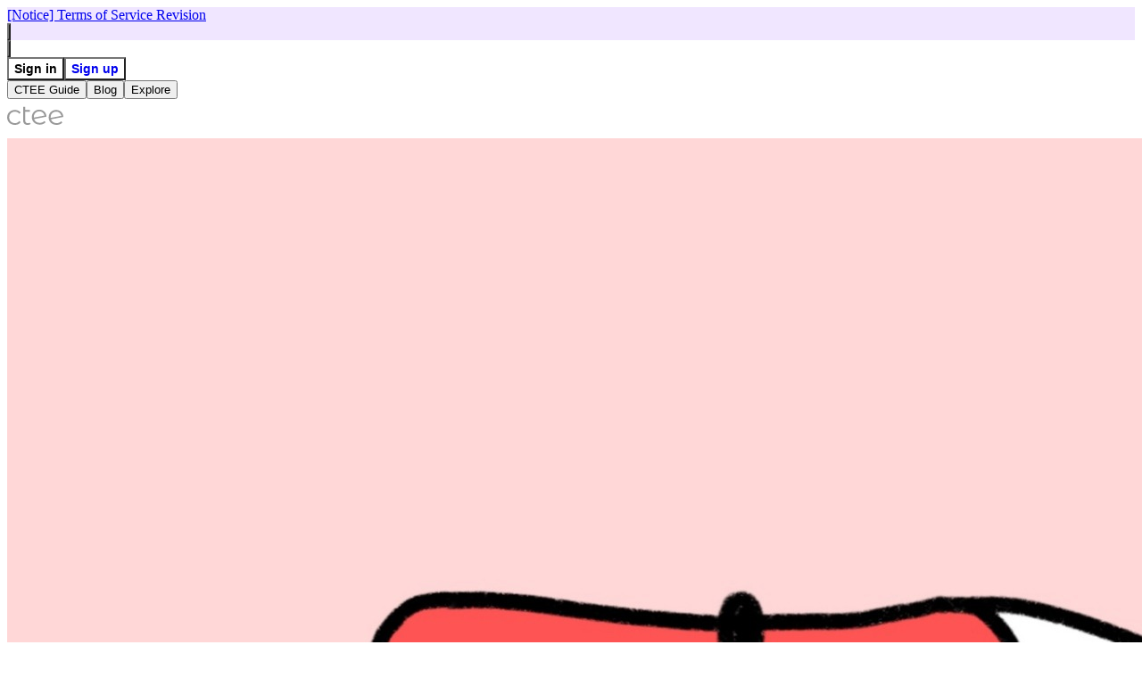

--- FILE ---
content_type: text/html; charset=UTF-8
request_url: https://ctee.kr/place/starshrimp
body_size: 5649
content:
<!DOCTYPE html>
<html lang=en>
<head>

    <meta charset="utf-8"/>
<meta http-equiv="X-UA-Compatible" content="IE=edge"/>
<meta name="viewport" content="width=device-width,initial-scale=1.0, maximum-scale=5"/>
<meta name="csrf-token" content="hvukqGhXf5ZAYJsYyBOOKyknLbl0BFoCv6rexL54"/>
<meta http-equiv="Cache-Control" content="no-cache" />

          <title>별새우(starshrimp) | 크티 플레이스</title>    
          <meta property="og:type" content="profile"/>
<meta property="og:title" content="별새우의 크티 플레이스"/>
<meta property="og:url" content="https://ctee.kr/place/starshrimp">
<meta property="og:description" content="별새우 플레이스에 오신 것을 환영합니다!"/>
<meta content="별새우 플레이스에 오신 것을 환영합니다!" name="description">
    

    <!-- android redirect chrome -->
<script>
  function isIntent ({ userAgent }) {
    return /KAKAOTALK|NAVER|FB_IAB|FB4A|FBAN|FBIOS|FBSS/.test(userAgent) || false
  }
  function androidIntent () {
    try {
      const userAgent = navigator.userAgent;
      const isAndroid = userAgent.includes('Android');
      if( !isAndroid || !isIntent({ userAgent }) ) return;

      const {
        host,
        pathname,
        search,
        protocol,
      } = window.location;

      const intentURL = `${host}${pathname}${search}`;
      location.href = `intent://${intentURL}#Intent;scheme=${protocol};package=com.android.chrome;end`;
    } catch(e) {
    }
  }

  androidIntent();
</script>
<!-- Google Tag Manager -->
<script>
const GTAG_MANAGER_KEY = "GTM-T3JGXSPT";

const user_data = {"user_id":null};
if(GTAG_MANAGER_KEY){

  const {
    user_id,
  } = user_data || {};
  
  // 초기에 필요한 값 미리 설정
  window.dataLayer = window.dataLayer || [];

  let initialData = {};
  if (user_id) {
    initialData = {
      user_id: user_id,
      user_member_id: user_id,
      user_is_member: true,
    };
  } else {
    initialData = {
      user_id: null,
      user_member_id: null,
      user_is_member: null,
      user_is_creator: null,
      user_place_id: null,
    };
  }

  window.dataLayer.push(initialData);

  // window?.dataLayer?.push({
  //   user_id: user_id || undefined,
  //   user_member_id: user_id || undefined,
  //   user_is_member: user_id ? true : undefined,
  // });
  //////////////////////

  (function(w,d,s,l,i){w[l]=w[l]||[];w[l].push({'gtm.start':
  new Date().getTime(),event:'gtm.js'});var f=d.getElementsByTagName(s)[0],
  j=d.createElement(s),dl=l!='dataLayer'?'&l='+l:'';j.async=true;j.src=
  'https://www.googletagmanager.com/gtm.js?id='+i+dl;f.parentNode.insertBefore(j,f);
  })(window,document,'script','dataLayer',GTAG_MANAGER_KEY);

}else{
  console.error('gTagManager key is null');
}
</script>
<!-- End Google Tag Manager --><!-- Start VWO Async SmartCode -->
<link rel="preconnect" href="https://dev.visualwebsiteoptimizer.com" />
<script type='text/javascript' id='vwoCode'>
window._vwo_code || (function() {
var account_id=1016713,
version=2.1,
settings_tolerance=2000,
hide_element='body',
hide_element_style = 'opacity:0 !important;filter:alpha(opacity=0) !important;background:none !important;transition:none !important;',
/* DO NOT EDIT BELOW THIS LINE */
f=false,w=window,d=document,v=d.querySelector('#vwoCode'),cK='_vwo_'+account_id+'_settings',cc={};try{var c=JSON.parse(localStorage.getItem('_vwo_'+account_id+'_config'));cc=c&&typeof c==='object'?c:{}}catch(e){}var stT=cc.stT==='session'?w.sessionStorage:w.localStorage;code={nonce:v&&v.nonce,use_existing_jquery:function(){return typeof use_existing_jquery!=='undefined'?use_existing_jquery:undefined},library_tolerance:function(){return typeof library_tolerance!=='undefined'?library_tolerance:undefined},settings_tolerance:function(){return cc.sT||settings_tolerance},hide_element_style:function(){return'{'+(cc.hES||hide_element_style)+'}'},hide_element:function(){if(performance.getEntriesByName('first-contentful-paint')[0]){return''}return typeof cc.hE==='string'?cc.hE:hide_element},getVersion:function(){return version},finish:function(e){if(!f){f=true;var t=d.getElementById('_vis_opt_path_hides');if(t)t.parentNode.removeChild(t);if(e)(new Image).src='https://dev.visualwebsiteoptimizer.com/ee.gif?a='+account_id+e}},finished:function(){return f},addScript:function(e){var t=d.createElement('script');t.type='text/javascript';if(e.src){t.src=e.src}else{t.text=e.text}v&&t.setAttribute('nonce',v.nonce);d.getElementsByTagName('head')[0].appendChild(t)},load:function(e,t){var n=this.getSettings(),i=d.createElement('script'),r=this;t=t||{};if(n){i.textContent=n;d.getElementsByTagName('head')[0].appendChild(i);if(!w.VWO||VWO.caE){stT.removeItem(cK);r.load(e)}}else{var o=new XMLHttpRequest;o.open('GET',e,true);o.withCredentials=!t.dSC;o.responseType=t.responseType||'text';o.onload=function(){if(t.onloadCb){return t.onloadCb(o,e)}if(o.status===200||o.status===304){_vwo_code.addScript({text:o.responseText})}else{_vwo_code.finish('&e=loading_failure:'+e)}};o.onerror=function(){if(t.onerrorCb){return t.onerrorCb(e)}_vwo_code.finish('&e=loading_failure:'+e)};o.send()}},getSettings:function(){try{var e=stT.getItem(cK);if(!e){return}e=JSON.parse(e);if(Date.now()>e.e){stT.removeItem(cK);return}return e.s}catch(e){return}},init:function(){if(d.URL.indexOf('__vwo_disable__')>-1)return;var e=this.settings_tolerance();w._vwo_settings_timer=setTimeout(function(){_vwo_code.finish();stT.removeItem(cK)},e);var t;if(this.hide_element()!=='body'){t=d.createElement('style');var n=this.hide_element(),i=n?n+this.hide_element_style():'',r=d.getElementsByTagName('head')[0];t.setAttribute('id','_vis_opt_path_hides');v&&t.setAttribute('nonce',v.nonce);t.setAttribute('type','text/css');if(t.styleSheet)t.styleSheet.cssText=i;else t.appendChild(d.createTextNode(i));r.appendChild(t)}else{t=d.getElementsByTagName('head')[0];var i=d.createElement('div');i.style.cssText='z-index: 2147483647 !important;position: fixed !important;left: 0 !important;top: 0 !important;width: 100% !important;height: 100% !important;background: white !important;display: block !important;';i.setAttribute('id','_vis_opt_path_hides');i.classList.add('_vis_hide_layer');t.parentNode.insertBefore(i,t.nextSibling)}var o=window._vis_opt_url||d.URL,s='https://dev.visualwebsiteoptimizer.com/j.php?a='+account_id+'&u='+encodeURIComponent(o)+'&vn='+version;if(w.location.search.indexOf('_vwo_xhr')!==-1){this.addScript({src:s})}else{this.load(s+'&x=true')}}};w._vwo_code=code;code.init();})();
</script>
<!-- End VWO Async SmartCode -->
<!-- Facebook Pixel Code 이벤트 관련 픽셀 -->
<script>
!function(f,b,e,v,n,t,s)
{if(f.fbq)return;n=f.fbq=function(){n.callMethod?
n.callMethod.apply(n,arguments):n.queue.push(arguments)};
if(!f._fbq)f._fbq=n;n.push=n;n.loaded=!0;n.version='2.0';
n.queue=[];t=b.createElement(e);t.async=!0;
t.src=v;s=b.getElementsByTagName(e)[0];
s.parentNode.insertBefore(t,s)}(window, document,'script',
'https://connect.facebook.net/en_US/fbevents.js');
fbq('init', '890356301565575');
fbq('track', 'PageView');
</script>
<noscript><img height="1" width="1" style="display:none"
src="https://www.facebook.com/tr?id=890356301565575&ev=PageView&noscript=1"
/></noscript>
<!-- End Facebook Pixel Code -->

</head>
<body>


  <div id="react_main_container" data-params="{&quot;place_id&quot;:&quot;starshrimp&quot;,&quot;store_id&quot;:8911,&quot;access_token&quot;:&quot;&quot;,&quot;language&quot;:&quot;en&quot;,&quot;menu&quot;:&quot;&quot;}"></div>
  <div id="react_view_count_container" data-params="{&quot;place_id&quot;:8911,&quot;target_id&quot;:8911,&quot;types&quot;:&quot;place&quot;}"></div>


    <link rel="preload" as="style" href="https://ctee.kr/build/assets/index-BcT14_rP.css" /><link rel="preload" as="style" href="https://ctee.kr/build/assets/index-BQQENS6x.css" /><link rel="preload" as="style" href="https://ctee.kr/build/assets/ReactToastify-Dj7bTNFj.css" /><link rel="preload" as="style" href="https://ctee.kr/build/assets/socialButton-CV6njot7.css" /><link rel="preload" as="style" href="https://ctee.kr/build/assets/index-BrCSNlwP.css" /><link rel="preload" as="style" href="https://ctee.kr/build/assets/Popup_Pay_Donation-CKD1EhE5.css" /><link rel="preload" as="style" href="https://ctee.kr/build/assets/index-CKMOn92e.css" /><link rel="preload" as="style" href="https://ctee.kr/build/assets/index-BCkegNHX.css" /><link rel="preload" as="style" href="https://ctee.kr/build/assets/SearchPage-z-mvV9F7.css" /><link rel="preload" as="style" href="https://ctee.kr/build/assets/index-BcdvRM1R.css" /><link rel="preload" as="style" href="https://ctee.kr/build/assets/index-2-LGiKFA.css" /><link rel="preload" as="style" href="https://ctee.kr/build/assets/index-CnvPfcqA.css" /><link rel="preload" as="style" href="https://ctee.kr/build/assets/index-CtJ59JBF.css" /><link rel="preload" as="style" href="https://ctee.kr/build/assets/index-BOvPxRIQ.css" /><link rel="preload" as="style" href="https://ctee.kr/build/assets/index-hSWD2LC9.css" /><link rel="preload" as="style" href="https://ctee.kr/build/assets/index-QEpYnHVg.css" /><link rel="preload" as="style" href="https://ctee.kr/build/assets/index-Dtbznr22.css" /><link rel="preload" as="style" href="https://ctee.kr/build/assets/app-C2B4jNcA.css" /><link rel="modulepreload" href="https://ctee.kr/build/assets/page-A_p0ND2i.js" /><link rel="modulepreload" href="https://ctee.kr/build/assets/jsx-runtime-CSwUagF1.js" /><link rel="modulepreload" href="https://ctee.kr/build/assets/client-CYIbY3Qc.js" /><link rel="modulepreload" href="https://ctee.kr/build/assets/index-C6MP16pV.js" /><link rel="modulepreload" href="https://ctee.kr/build/assets/index-CZFhhNuB.js" /><link rel="modulepreload" href="https://ctee.kr/build/assets/index-BO3hHbWg.js" /><link rel="modulepreload" href="https://ctee.kr/build/assets/index-9Y4lzWHS.js" /><link rel="modulepreload" href="https://ctee.kr/build/assets/CarouselItemCard-BD5MRMPW.js" /><link rel="modulepreload" href="https://ctee.kr/build/assets/DotBorderBox-B-l-9-c0.js" /><link rel="modulepreload" href="https://ctee.kr/build/assets/index-Bmslq4U-.js" /><link rel="modulepreload" href="https://ctee.kr/build/assets/StrLib-DyEw0BXL.js" /><link rel="modulepreload" href="https://ctee.kr/build/assets/Util-Bgpi6dj2.js" /><link rel="modulepreload" href="https://ctee.kr/build/assets/index-ETrvefLs.js" /><link rel="modulepreload" href="https://ctee.kr/build/assets/browser-image-compression-HI2-9ymr.js" /><link rel="modulepreload" href="https://ctee.kr/build/assets/cropImage-D0-s1XfW.js" /><link rel="modulepreload" href="https://ctee.kr/build/assets/index-C-HECEwq.js" /><link rel="modulepreload" href="https://ctee.kr/build/assets/Language-DDmf4oQX.js" /><link rel="modulepreload" href="https://ctee.kr/build/assets/index-B2jiXECm.js" /><link rel="modulepreload" href="https://ctee.kr/build/assets/CameraIcon-ADxbUrz0.js" /><link rel="modulepreload" href="https://ctee.kr/build/assets/index-DiyuuKLf.js" /><link rel="modulepreload" href="https://ctee.kr/build/assets/TagItemInfo-BwWGzN0t.js" /><link rel="modulepreload" href="https://ctee.kr/build/assets/index-tu9fGz8-.js" /><link rel="modulepreload" href="https://ctee.kr/build/assets/input-DvMhD-gW.js" /><link rel="modulepreload" href="https://ctee.kr/build/assets/index-DTo-vGeo.js" /><link rel="modulepreload" href="https://ctee.kr/build/assets/store-BtGSUU0u.js" /><link rel="modulepreload" href="https://ctee.kr/build/assets/index-DvJraFv5.js" /><link rel="modulepreload" href="https://ctee.kr/build/assets/index-ChmLK9Yj.js" /><link rel="modulepreload" href="https://ctee.kr/build/assets/index-KlGZ7-ln.js" /><link rel="modulepreload" href="https://ctee.kr/build/assets/ShareIcon-HBwrACUh.js" /><link rel="modulepreload" href="https://ctee.kr/build/assets/index-CPc-63Sy.js" /><link rel="modulepreload" href="https://ctee.kr/build/assets/Login-DX_iL4W9.js" /><link rel="modulepreload" href="https://ctee.kr/build/assets/index-DPC8cG-7.js" /><link rel="modulepreload" href="https://ctee.kr/build/assets/index-CLzLoJ7U.js" /><link rel="modulepreload" href="https://ctee.kr/build/assets/ChevronRightIcon-B2B2vNVt.js" /><link rel="modulepreload" href="https://ctee.kr/build/assets/EmptyListCard-Duj2QYsE.js" /><link rel="modulepreload" href="https://ctee.kr/build/assets/PlaceMenuName-6F_EE5iy.js" /><link rel="modulepreload" href="https://ctee.kr/build/assets/index-DOfNeGj-.js" /><link rel="modulepreload" href="https://ctee.kr/build/assets/index-B4-0nsYY.js" /><link rel="modulepreload" href="https://ctee.kr/build/assets/index-73LTKyK-.js" /><link rel="modulepreload" href="https://ctee.kr/build/assets/index-DIzgw-88.js" /><link rel="modulepreload" href="https://ctee.kr/build/assets/index-D6kebigL.js" /><link rel="modulepreload" href="https://ctee.kr/build/assets/crown-Beoijqwv.js" /><link rel="modulepreload" href="https://ctee.kr/build/assets/index-DaNNFDO3.js" /><link rel="modulepreload" href="https://ctee.kr/build/assets/ItemCard-9JZGmMyW.js" /><link rel="modulepreload" href="https://ctee.kr/build/assets/index-BuNE8_bl.js" /><link rel="modulepreload" href="https://ctee.kr/build/assets/index-rVRsUvKA.js" /><link rel="modulepreload" href="https://ctee.kr/build/assets/EventCard-DkbA2-zd.js" /><link rel="modulepreload" href="https://ctee.kr/build/assets/index--Z5ROZqr.js" /><link rel="modulepreload" href="https://ctee.kr/build/assets/index-AKNfe4fn.js" /><link rel="modulepreload" href="https://ctee.kr/build/assets/index-CkXYqMZx.js" /><link rel="modulepreload" href="https://ctee.kr/build/assets/InformationCircleIcon-DD_awycI.js" /><link rel="modulepreload" href="https://ctee.kr/build/assets/index-CWwnkHMb.js" /><link rel="modulepreload" href="https://ctee.kr/build/assets/index-4KdN5x27.js" /><link rel="modulepreload" href="https://ctee.kr/build/assets/XMarkIcon-BLIbCUk_.js" /><link rel="modulepreload" href="https://ctee.kr/build/assets/index-xyGmLbCJ.js" /><link rel="modulepreload" href="https://ctee.kr/build/assets/Links-wpxAlNFR.js" /><link rel="modulepreload" href="https://ctee.kr/build/assets/SearchPage-C3PXDORh.js" /><link rel="modulepreload" href="https://ctee.kr/build/assets/ic-close-66k63mO7.js" /><link rel="modulepreload" href="https://ctee.kr/build/assets/Str-B0WrFMZS.js" /><link rel="modulepreload" href="https://ctee.kr/build/assets/MagnifyingGlassIcon-B5TrN7Wr.js" /><link rel="modulepreload" href="https://ctee.kr/build/assets/index-CrG9xoqr.js" /><link rel="modulepreload" href="https://ctee.kr/build/assets/index-zXP0zkxb.js" /><link rel="modulepreload" href="https://ctee.kr/build/assets/ChevronDownIcon-Ct2ihV8l.js" /><link rel="modulepreload" href="https://ctee.kr/build/assets/GlobeAltIcon-DRXpKo4E.js" /><link rel="modulepreload" href="https://ctee.kr/build/assets/index-0UNfSKQw.js" /><link rel="modulepreload" href="https://ctee.kr/build/assets/index-Dlvka2Ge.js" /><link rel="modulepreload" href="https://ctee.kr/build/assets/index-8n76jVcA.js" /><link rel="modulepreload" href="https://ctee.kr/build/assets/v4-Dv1xt2bl.js" /><link rel="modulepreload" href="https://ctee.kr/build/assets/button-C4KtPTWU.js" /><link rel="modulepreload" href="https://ctee.kr/build/assets/utils-CzlxPsp-.js" /><link rel="modulepreload" href="https://ctee.kr/build/assets/alert-dialog-DEDLgTPO.js" /><link rel="modulepreload" href="https://ctee.kr/build/assets/index-VgMLNZNp.js" /><link rel="modulepreload" href="https://ctee.kr/build/assets/createLucideIcon-QerdXl6J.js" /><link rel="modulepreload" href="https://ctee.kr/build/assets/index-BdjEHipK.js" /><link rel="modulepreload" href="https://ctee.kr/build/assets/index-CRojGj1e.js" /><link rel="modulepreload" href="https://ctee.kr/build/assets/index-BnF62iCP.js" /><link rel="modulepreload" href="https://ctee.kr/build/assets/index-BSY0fqkc.js" /><link rel="modulepreload" href="https://ctee.kr/build/assets/gtm-BUHSIw28.js" /><link rel="modulepreload" href="https://ctee.kr/build/assets/useDisableDevtool-DeeNAakq.js" /><link rel="modulepreload" href="https://ctee.kr/build/assets/axios-CCb-kr4I.js" /><link rel="modulepreload" href="https://ctee.kr/build/assets/ServerCode-BqO_EAml.js" /><link rel="modulepreload" href="https://ctee.kr/build/assets/react-toastify.esm-Cd88PCDF.js" /><link rel="modulepreload" href="https://ctee.kr/build/assets/GTagEvent-D-DX_WuN.js" /><link rel="modulepreload" href="https://ctee.kr/build/assets/tslib.es6-2lGBNwMb.js" /><link rel="modulepreload" href="https://ctee.kr/build/assets/CardThumbnail-C1MJxdC4.js" /><link rel="modulepreload" href="https://ctee.kr/build/assets/index-OcQd8xqc.js" /><link rel="modulepreload" href="https://ctee.kr/build/assets/index-Bx90Dj2Q.js" /><link rel="modulepreload" href="https://ctee.kr/build/assets/index-wH_ZNn2c.js" /><link rel="modulepreload" href="https://ctee.kr/build/assets/index-DsnrzJ2X.js" /><link rel="modulepreload" href="https://ctee.kr/build/assets/index-DJCOz8RJ.js" /><link rel="modulepreload" href="https://ctee.kr/build/assets/CheckIcon-YeYPwmw0.js" /><link rel="modulepreload" href="https://ctee.kr/build/assets/PlusIcon-DDp8DlmR.js" /><link rel="modulepreload" href="https://ctee.kr/build/assets/MinusIcon-VW-uZ-eU.js" /><link rel="modulepreload" href="https://ctee.kr/build/assets/index-BhO9hVPc.js" /><link rel="modulepreload" href="https://ctee.kr/build/assets/index-BEJyeQSX.js" /><link rel="modulepreload" href="https://ctee.kr/build/assets/lottie-DEXiFuTG.js" /><link rel="modulepreload" href="https://ctee.kr/build/assets/HeartIcon-nGxcY-Y5.js" /><link rel="modulepreload" href="https://ctee.kr/build/assets/EllipsisHorizontalIcon-DYBTSs9t.js" /><link rel="modulepreload" href="https://ctee.kr/build/assets/LockClosedIcon-C9xD-P2S.js" /><link rel="modulepreload" href="https://ctee.kr/build/assets/thumb_lock-ls8eVNVk.js" /><link rel="modulepreload" href="https://ctee.kr/build/assets/index-CeCglaJB.js" /><link rel="modulepreload" href="https://ctee.kr/build/assets/VideoCameraIcon-B7vLDULD.js" /><link rel="modulepreload" href="https://ctee.kr/build/assets/ArrowDownTrayIcon-BMbUt7vn.js" /><link rel="modulepreload" href="https://ctee.kr/build/assets/StarIcon-CCC42LV6.js" /><link rel="modulepreload" href="https://ctee.kr/build/assets/index-Cxq8m6KZ.js" /><link rel="modulepreload" href="https://ctee.kr/build/assets/check-unchecked-20-C4Unuz1e.js" /><link rel="modulepreload" href="https://ctee.kr/build/assets/index-DL36-5ME.js" /><link rel="modulepreload" href="https://ctee.kr/build/assets/TypesServerFlag-DFiIpE-U.js" /><link rel="modulepreload" href="https://ctee.kr/build/assets/payments_JCB-Dfx1lazA.js" /><link rel="modulepreload" href="https://ctee.kr/build/assets/radio-unpressed-BnJX3s4u.js" /><link rel="modulepreload" href="https://ctee.kr/build/assets/radio-pressed-BdChVXLY.js" /><link rel="modulepreload" href="https://ctee.kr/build/assets/chevron-down-FqeZRS_0.js" /><link rel="modulepreload" href="https://ctee.kr/build/assets/Div-BPkpnvv1.js" /><link rel="modulepreload" href="https://ctee.kr/build/assets/index-C2B3rN2t.js" /><link rel="modulepreload" href="https://ctee.kr/build/assets/index-BYPvykYm.js" /><link rel="modulepreload" href="https://ctee.kr/build/assets/index-BQi5l75M.js" /><link rel="modulepreload" href="https://ctee.kr/build/assets/Axios-DWoECmuU.js" /><link rel="modulepreload" href="https://ctee.kr/build/assets/kakao.min--Z4hpBdm.js" /><link rel="modulepreload" href="https://ctee.kr/build/assets/index-5CfHsviq.js" /><link rel="modulepreload" href="https://ctee.kr/build/assets/HashtagIcon-CLotMmvN.js" /><link rel="modulepreload" href="https://ctee.kr/build/assets/QuestionMarkCircleIcon-DyFu_asl.js" /><link rel="modulepreload" href="https://ctee.kr/build/assets/index-BZw2Foam.js" /><link rel="modulepreload" href="https://ctee.kr/build/assets/index-DKsWBUS6.js" /><link rel="modulepreload" href="https://ctee.kr/build/assets/select-CgV5qz6Q.js" /><link rel="modulepreload" href="https://ctee.kr/build/assets/index-Dyzg3ZGZ.js" /><link rel="modulepreload" href="https://ctee.kr/build/assets/index-D5dbgNlG.js" /><link rel="modulepreload" href="https://ctee.kr/build/assets/index-BPdMmN6q.js" /><link rel="modulepreload" href="https://ctee.kr/build/assets/index-B29IyZaR.js" /><link rel="modulepreload" href="https://ctee.kr/build/assets/index-CVbSjpHi.js" /><link rel="modulepreload" href="https://ctee.kr/build/assets/separator-CQyEyCMp.js" /><link rel="modulepreload" href="https://ctee.kr/build/assets/lib-BPdW8KUk.js" /><link rel="modulepreload" href="https://ctee.kr/build/assets/index-3sDdXyir.js" /><link rel="modulepreload" href="https://ctee.kr/build/assets/index-BKft-qvR.js" /><link rel="modulepreload" href="https://ctee.kr/build/assets/index-DXYwakxi.js" /><link rel="modulepreload" href="https://ctee.kr/build/assets/dropdown-menu-CppjwJQl.js" /><link rel="modulepreload" href="https://ctee.kr/build/assets/sortable.esm-B-pJldSz.js" /><link rel="modulepreload" href="https://ctee.kr/build/assets/index-D_TSueRy.js" /><link rel="modulepreload" href="https://ctee.kr/build/assets/LottiePlayer.modern-C1G4nAsl.js" /><link rel="modulepreload" href="https://ctee.kr/build/assets/jquery-B90OwmNL.js" /><link rel="modulepreload" href="https://ctee.kr/build/assets/switch-B53nk7k5.js" /><link rel="modulepreload" href="https://ctee.kr/build/assets/ArrowTopRightOnSquareIcon-CuyXOh4S.js" /><link rel="modulepreload" href="https://ctee.kr/build/assets/index-Bf-MSdAw.js" /><link rel="stylesheet" href="https://ctee.kr/build/assets/index-BcT14_rP.css" /><link rel="stylesheet" href="https://ctee.kr/build/assets/index-BQQENS6x.css" /><link rel="stylesheet" href="https://ctee.kr/build/assets/ReactToastify-Dj7bTNFj.css" /><link rel="stylesheet" href="https://ctee.kr/build/assets/socialButton-CV6njot7.css" /><link rel="stylesheet" href="https://ctee.kr/build/assets/index-BrCSNlwP.css" /><link rel="stylesheet" href="https://ctee.kr/build/assets/Popup_Pay_Donation-CKD1EhE5.css" /><link rel="stylesheet" href="https://ctee.kr/build/assets/index-CKMOn92e.css" /><link rel="stylesheet" href="https://ctee.kr/build/assets/index-BCkegNHX.css" /><link rel="stylesheet" href="https://ctee.kr/build/assets/SearchPage-z-mvV9F7.css" /><link rel="stylesheet" href="https://ctee.kr/build/assets/index-BcdvRM1R.css" /><link rel="stylesheet" href="https://ctee.kr/build/assets/index-2-LGiKFA.css" /><link rel="stylesheet" href="https://ctee.kr/build/assets/index-CnvPfcqA.css" /><link rel="stylesheet" href="https://ctee.kr/build/assets/index-CtJ59JBF.css" /><link rel="stylesheet" href="https://ctee.kr/build/assets/index-BOvPxRIQ.css" /><link rel="stylesheet" href="https://ctee.kr/build/assets/index-hSWD2LC9.css" /><link rel="stylesheet" href="https://ctee.kr/build/assets/index-QEpYnHVg.css" /><link rel="stylesheet" href="https://ctee.kr/build/assets/index-Dtbznr22.css" /><link rel="stylesheet" href="https://ctee.kr/build/assets/app-C2B4jNcA.css" /><script type="module" src="https://ctee.kr/build/assets/page-A_p0ND2i.js"></script><script type="module" src="https://ctee.kr/build/assets/index-Bf-MSdAw.js"></script></body>
</html>


--- FILE ---
content_type: text/html; charset=UTF-8
request_url: https://ctee.kr/blocked
body_size: 3397
content:
<!DOCTYPE html>
<html lang=en>
<head>

    <meta charset="utf-8"/>
<meta http-equiv="X-UA-Compatible" content="IE=edge"/>
<meta name="viewport" content="width=device-width,initial-scale=1.0, maximum-scale=5"/>
<meta name="csrf-token" content="hvukqGhXf5ZAYJsYyBOOKyknLbl0BFoCv6rexL54"/>
<meta http-equiv="Cache-Control" content="no-cache" />

    
    <!-- android redirect chrome -->
<script>
  function isIntent ({ userAgent }) {
    return /KAKAOTALK|NAVER|FB_IAB|FB4A|FBAN|FBIOS|FBSS/.test(userAgent) || false
  }
  function androidIntent () {
    try {
      const userAgent = navigator.userAgent;
      const isAndroid = userAgent.includes('Android');
      if( !isAndroid || !isIntent({ userAgent }) ) return;

      const {
        host,
        pathname,
        search,
        protocol,
      } = window.location;

      const intentURL = `${host}${pathname}${search}`;
      location.href = `intent://${intentURL}#Intent;scheme=${protocol};package=com.android.chrome;end`;
    } catch(e) {
    }
  }

  androidIntent();
</script>
<!-- Google Tag Manager -->
<script>
const GTAG_MANAGER_KEY = "GTM-T3JGXSPT";

const user_data = {"user_id":null};
if(GTAG_MANAGER_KEY){

  const {
    user_id,
  } = user_data || {};
  
  // 초기에 필요한 값 미리 설정
  window.dataLayer = window.dataLayer || [];

  let initialData = {};
  if (user_id) {
    initialData = {
      user_id: user_id,
      user_member_id: user_id,
      user_is_member: true,
    };
  } else {
    initialData = {
      user_id: null,
      user_member_id: null,
      user_is_member: null,
      user_is_creator: null,
      user_place_id: null,
    };
  }

  window.dataLayer.push(initialData);

  // window?.dataLayer?.push({
  //   user_id: user_id || undefined,
  //   user_member_id: user_id || undefined,
  //   user_is_member: user_id ? true : undefined,
  // });
  //////////////////////

  (function(w,d,s,l,i){w[l]=w[l]||[];w[l].push({'gtm.start':
  new Date().getTime(),event:'gtm.js'});var f=d.getElementsByTagName(s)[0],
  j=d.createElement(s),dl=l!='dataLayer'?'&l='+l:'';j.async=true;j.src=
  'https://www.googletagmanager.com/gtm.js?id='+i+dl;f.parentNode.insertBefore(j,f);
  })(window,document,'script','dataLayer',GTAG_MANAGER_KEY);

}else{
  console.error('gTagManager key is null');
}
</script>
<!-- End Google Tag Manager --><!-- Start VWO Async SmartCode -->
<link rel="preconnect" href="https://dev.visualwebsiteoptimizer.com" />
<script type='text/javascript' id='vwoCode'>
window._vwo_code || (function() {
var account_id=1016713,
version=2.1,
settings_tolerance=2000,
hide_element='body',
hide_element_style = 'opacity:0 !important;filter:alpha(opacity=0) !important;background:none !important;transition:none !important;',
/* DO NOT EDIT BELOW THIS LINE */
f=false,w=window,d=document,v=d.querySelector('#vwoCode'),cK='_vwo_'+account_id+'_settings',cc={};try{var c=JSON.parse(localStorage.getItem('_vwo_'+account_id+'_config'));cc=c&&typeof c==='object'?c:{}}catch(e){}var stT=cc.stT==='session'?w.sessionStorage:w.localStorage;code={nonce:v&&v.nonce,use_existing_jquery:function(){return typeof use_existing_jquery!=='undefined'?use_existing_jquery:undefined},library_tolerance:function(){return typeof library_tolerance!=='undefined'?library_tolerance:undefined},settings_tolerance:function(){return cc.sT||settings_tolerance},hide_element_style:function(){return'{'+(cc.hES||hide_element_style)+'}'},hide_element:function(){if(performance.getEntriesByName('first-contentful-paint')[0]){return''}return typeof cc.hE==='string'?cc.hE:hide_element},getVersion:function(){return version},finish:function(e){if(!f){f=true;var t=d.getElementById('_vis_opt_path_hides');if(t)t.parentNode.removeChild(t);if(e)(new Image).src='https://dev.visualwebsiteoptimizer.com/ee.gif?a='+account_id+e}},finished:function(){return f},addScript:function(e){var t=d.createElement('script');t.type='text/javascript';if(e.src){t.src=e.src}else{t.text=e.text}v&&t.setAttribute('nonce',v.nonce);d.getElementsByTagName('head')[0].appendChild(t)},load:function(e,t){var n=this.getSettings(),i=d.createElement('script'),r=this;t=t||{};if(n){i.textContent=n;d.getElementsByTagName('head')[0].appendChild(i);if(!w.VWO||VWO.caE){stT.removeItem(cK);r.load(e)}}else{var o=new XMLHttpRequest;o.open('GET',e,true);o.withCredentials=!t.dSC;o.responseType=t.responseType||'text';o.onload=function(){if(t.onloadCb){return t.onloadCb(o,e)}if(o.status===200||o.status===304){_vwo_code.addScript({text:o.responseText})}else{_vwo_code.finish('&e=loading_failure:'+e)}};o.onerror=function(){if(t.onerrorCb){return t.onerrorCb(e)}_vwo_code.finish('&e=loading_failure:'+e)};o.send()}},getSettings:function(){try{var e=stT.getItem(cK);if(!e){return}e=JSON.parse(e);if(Date.now()>e.e){stT.removeItem(cK);return}return e.s}catch(e){return}},init:function(){if(d.URL.indexOf('__vwo_disable__')>-1)return;var e=this.settings_tolerance();w._vwo_settings_timer=setTimeout(function(){_vwo_code.finish();stT.removeItem(cK)},e);var t;if(this.hide_element()!=='body'){t=d.createElement('style');var n=this.hide_element(),i=n?n+this.hide_element_style():'',r=d.getElementsByTagName('head')[0];t.setAttribute('id','_vis_opt_path_hides');v&&t.setAttribute('nonce',v.nonce);t.setAttribute('type','text/css');if(t.styleSheet)t.styleSheet.cssText=i;else t.appendChild(d.createTextNode(i));r.appendChild(t)}else{t=d.getElementsByTagName('head')[0];var i=d.createElement('div');i.style.cssText='z-index: 2147483647 !important;position: fixed !important;left: 0 !important;top: 0 !important;width: 100% !important;height: 100% !important;background: white !important;display: block !important;';i.setAttribute('id','_vis_opt_path_hides');i.classList.add('_vis_hide_layer');t.parentNode.insertBefore(i,t.nextSibling)}var o=window._vis_opt_url||d.URL,s='https://dev.visualwebsiteoptimizer.com/j.php?a='+account_id+'&u='+encodeURIComponent(o)+'&vn='+version;if(w.location.search.indexOf('_vwo_xhr')!==-1){this.addScript({src:s})}else{this.load(s+'&x=true')}}};w._vwo_code=code;code.init();})();
</script>
<!-- End VWO Async SmartCode -->
<!-- Facebook Pixel Code 이벤트 관련 픽셀 -->
<script>
!function(f,b,e,v,n,t,s)
{if(f.fbq)return;n=f.fbq=function(){n.callMethod?
n.callMethod.apply(n,arguments):n.queue.push(arguments)};
if(!f._fbq)f._fbq=n;n.push=n;n.loaded=!0;n.version='2.0';
n.queue=[];t=b.createElement(e);t.async=!0;
t.src=v;s=b.getElementsByTagName(e)[0];
s.parentNode.insertBefore(t,s)}(window, document,'script',
'https://connect.facebook.net/en_US/fbevents.js');
fbq('init', '890356301565575');
fbq('track', 'PageView');
</script>
<noscript><img height="1" width="1" style="display:none"
src="https://www.facebook.com/tr?id=890356301565575&ev=PageView&noscript=1"
/></noscript>
<!-- End Facebook Pixel Code -->

</head>
<body>


  <div id="react_main_container" data-params="{&quot;language&quot;:&quot;en&quot;}"></div>

  <link rel="preload" as="style" href="https://ctee.kr/build/assets/index-BQQENS6x.css" /><link rel="preload" as="style" href="https://ctee.kr/build/assets/ReactToastify-Dj7bTNFj.css" /><link rel="preload" as="style" href="https://ctee.kr/build/assets/app-C2B4jNcA.css" /><link rel="modulepreload" href="https://ctee.kr/build/assets/page-BmnAJ_rT.js" /><link rel="modulepreload" href="https://ctee.kr/build/assets/jsx-runtime-CSwUagF1.js" /><link rel="modulepreload" href="https://ctee.kr/build/assets/client-CYIbY3Qc.js" /><link rel="modulepreload" href="https://ctee.kr/build/assets/button-C4KtPTWU.js" /><link rel="modulepreload" href="https://ctee.kr/build/assets/index-ChmLK9Yj.js" /><link rel="modulepreload" href="https://ctee.kr/build/assets/index-B4-0nsYY.js" /><link rel="modulepreload" href="https://ctee.kr/build/assets/index-CWwnkHMb.js" /><link rel="modulepreload" href="https://ctee.kr/build/assets/utils-CzlxPsp-.js" /><link rel="modulepreload" href="https://ctee.kr/build/assets/index-9Y4lzWHS.js" /><link rel="modulepreload" href="https://ctee.kr/build/assets/axios-CCb-kr4I.js" /><link rel="modulepreload" href="https://ctee.kr/build/assets/ServerCode-BqO_EAml.js" /><link rel="modulepreload" href="https://ctee.kr/build/assets/react-toastify.esm-Cd88PCDF.js" /><link rel="modulepreload" href="https://ctee.kr/build/assets/index-DPC8cG-7.js" /><link rel="modulepreload" href="https://ctee.kr/build/assets/Language-DDmf4oQX.js" /><link rel="modulepreload" href="https://ctee.kr/build/assets/StrLib-DyEw0BXL.js" /><link rel="modulepreload" href="https://ctee.kr/build/assets/GTagEvent-D-DX_WuN.js" /><link rel="modulepreload" href="https://ctee.kr/build/assets/index-DOfNeGj-.js" /><link rel="modulepreload" href="https://ctee.kr/build/assets/tslib.es6-2lGBNwMb.js" /><link rel="modulepreload" href="https://ctee.kr/build/assets/createLucideIcon-QerdXl6J.js" /><link rel="stylesheet" href="https://ctee.kr/build/assets/index-BQQENS6x.css" /><link rel="stylesheet" href="https://ctee.kr/build/assets/ReactToastify-Dj7bTNFj.css" /><link rel="stylesheet" href="https://ctee.kr/build/assets/app-C2B4jNcA.css" /><script type="module" src="https://ctee.kr/build/assets/page-BmnAJ_rT.js"></script></body>
</html>


--- FILE ---
content_type: text/css
request_url: https://ctee.kr/build/assets/index-BrCSNlwP.css
body_size: 1824
content:
/*! tailwindcss v4.1.11 | MIT License | https://tailwindcss.com */@layer properties{@supports (((-webkit-hyphens:none)) and (not (margin-trim:inline))) or ((-moz-orient:inline) and (not (color:rgb(from red r g b)))){*,:before,:after,::backdrop{--tw-border-style:solid}}}.BasicButtonEditSizeS{gap:var(--spacing-space-600,6px);padding-inline:var(--spacing-space-800,8px);padding-block:var(--spacing-space-400,4px)}.BasicButtonEditSizeL{gap:var(--spacing-space-800,8px);padding-inline:var(--spacing-space-2000,20px);padding-block:var(--spacing-space-1200,12px)}.BasicButtonEditSizeS svg{height:calc(var(--spacing,.25rem)*4);width:calc(var(--spacing,.25rem)*4)}.BasicButtonEditSizeL svg{height:calc(var(--spacing,.25rem)*6);width:calc(var(--spacing,.25rem)*6)}.BasicButtonEditSizeS span,.BasicButtonEditSizeS p{font-size:14px;font-weight:600;line-height:20px}.BasicButtonEditSizeL span,.BasicButtonEditSizeL p{font-size:16px;font-weight:600;line-height:24px}.IconButtonEditSizeS{padding:var(--spacing-space-400,4px)}.IconButtonEditSizeL{padding:var(--spacing-space-1000,10px)}.IconButtonEditSizeS svg{height:calc(var(--spacing,.25rem)*4);width:calc(var(--spacing,.25rem)*4)}.IconButtonEditSizeL svg{height:calc(var(--spacing,.25rem)*6);width:calc(var(--spacing,.25rem)*6)}.ButtonEdit{border-style:var(--tw-border-style);border-width:2.5px;border-color:var(--color-cteeGray-300,#c3c7cc);background-color:var(--color-cteeGray-100,#e8ebed)}.ButtonEdit:disabled{border-color:var(--color-cteeGray-100,#e8ebed);background-color:var(--color-cteeGray-50,#f7f8f9)}.ButtonEdit svg{stroke:var(--color-cteeGray-500,#72787f);stroke-width:2px;margin-top:.5px}.ButtonEdit:disabled svg{stroke:var(--color-cteeGray-300,#c3c7cc)}.ButtonEdit span,.ButtonEdit p{color:var(--color-cteeGray-500,#72787f)}.ButtonEdit:disabled{color:var(--color-cteeGray-300,#c3c7cc)}@property --tw-border-style{syntax:"*";inherits:false;initial-value:solid}


--- FILE ---
content_type: text/css
request_url: https://ctee.kr/build/assets/Popup_Pay_Donation-CKD1EhE5.css
body_size: 5262
content:
.Popup_Pay_Donation{position:fixed;top:0;left:0;right:0;bottom:0;background-color:#0006;z-index:10000;white-space:pre-line;display:flex;justify-content:center;align-items:center;flex-direction:column}.Popup_Pay_Donation .bg_container{position:relative;background-color:#fff;border-radius:4px;padding:40px;width:520px}.Popup_Pay_Donation .list_container{margin-top:16px}.Popup_Pay_Donation .title_text{font-size:24px;font-weight:700}.Popup_Pay_Donation .item_box{padding:16px 24px;width:100%;border-radius:4px;background-color:#fafafa;margin-top:8px}.Popup_Pay_Donation .item_title{font-size:16px;font-weight:500}.Popup_Pay_Donation .item_explain{font-size:14px;margin-top:8px;color:#999}.Popup_Pay_Donation .scrollToBotton{height:100%}.Popup_Pay_Donation .scroll_button_hide{display:none}.Popup_Pay_Donation .scroll_box::-webkit-scrollbar{width:4px;padding-right:4px}.Popup_Pay_Donation .scroll_box::-webkit-scrollbar-track{background-color:#0000}.Popup_Pay_Donation .scroll_box::-webkit-scrollbar-thumb{background-color:#0003;border-radius:2.5px}.Popup_Pay_Donation .scroll_box::-webkit-scrollbar-thumb:hover{background-color:#0003;border-radius:2.5px}.Popup_Pay_Donation .button_close{position:absolute;top:16px;right:16px;background-color:#0000}.Popup_Pay_Donation .coffee_emoji_label_box{display:flex;justify-content:center;align-items:center;margin-top:16px}.Popup_Pay_Donation .emoji_coffee{font-size:40px}.Popup_Pay_Donation .emoji_x{font-size:16px;margin-left:8px;margin-right:8px}.Popup_Pay_Donation .coffee_count_text{font-size:20px;font-weight:700}.Popup_Pay_Donation .pay_explain_text{margin-top:8px;font-size:14px}.Popup_Pay_Donation .input_container{margin-bottom:16px}.Popup_Pay_Donation .input_label{font-size:12px;color:#000;margin-top:20px;margin-bottom:8px}.Popup_Pay_Donation .input_box{width:100%;height:44px;padding:12px 16px;line-height:20px;border-radius:5px;border:solid 1px #f4f4f4;background-color:#fff;font-size:16px;color:#191919;font-weight:400;vertical-align:middle}.Popup_Pay_Donation .input_box::placeholder{color:#b3b3b3}.Popup_Pay_Donation .input_label_box{display:flex;align-items:center;margin-bottom:4px}.Popup_Pay_Donation .contact_box{display:flex}.Popup_Pay_Donation .container_title_text{margin-bottom:16px;font-size:16px;font-weight:700}.Popup_Pay_Donation .input_label_text{font-size:14px;color:#000}.Popup_Pay_Donation .re_certification_button{width:115px;height:44px;border-radius:0 4px 4px 0/0px 4px 4px 0px;border:solid 1px #f4f4f4;border-left:0px;flex-shrink:0}.Popup_Pay_Donation .policy_container{margin-top:40px}.Popup_Pay_Donation .policy_box{display:flex;align-items:center;justify-content:space-between;margin-bottom:12px}.Popup_Pay_Donation .policy_agree_button{display:flex;flex-shrink:0}.Popup_Pay_Donation .policy_text{margin-left:8px;font-size:14px}.Popup_Pay_Donation .policy_content{width:100%;margin-bottom:12px;padding:16px;border-radius:4px;background-color:#fafafa}.Popup_Pay_Donation .pay_button{width:100%;height:44px;border-radius:4px;background-color:#191919;font-size:14px;font-weight:700;color:#fff;margin-top:24px}.Popup_Pay_Donation .under_line{width:100%;height:1px;background-color:#f4f4f4;margin-bottom:12px}.Popup_Pay_Donation .payple_card_info_container{width:100%;display:flex;flex-direction:column;justify-content:flex-end}.Popup_Pay_Donation .radioBtn{margin-right:10px}.Popup_Pay_Donation .select_box{width:150px;height:44px;border-radius:5px;display:flex;justify-content:space-between;align-items:center;font-size:14px;position:relative;padding:12px 16px;border:1px solid #f4f4f4;font-weight:400;line-height:20px;color:#b3b3b3}.Popup_Pay_Donation .select_box option{color:#191919}.Popup_Pay_Donation .select_tag{width:100%;height:100%;position:absolute;top:0;left:0;opacity:0}.Popup_Pay_Donation .password_back_bod{display:flex;justify-content:center;align-items:center;width:47px;height:44px;border-radius:5px;background-color:#f4f4f4;font-size:14px;color:#b3b3b3;margin-left:8px;padding:18px 16px 12px;line-height:20px;vertical-align:middle}.Popup_Pay_Donation .pay_method_button{display:block;margin-top:20px;width:100%}.Popup_Pay_Donation .pay_method_text_box{display:flex;align-items:center}.Popup_Pay_Donation .pay_method_text{font-size:11pt}.Popup_Pay_Donation .pay_method_text.unPayple{font-size:12px;color:#191919;font-weight:400;line-height:18px}.Popup_Pay_Donation .pay_method_explain_text{margin-top:8px;font-size:10px;color:#999;text-align:left}.Popup_Pay_Donation .pay_icon_img{width:60px}.Popup_Pay_Donation .payple_card_img{display:flex;justify-content:flex-start;align-items:center;margin-bottom:8px}.Popup_Pay_Donation .payple_card_img img{margin-left:1px}.Popup_Pay_Donation .payple_card_text{font-size:12px;color:#6d6d6d;font-weight:400;line-height:18px;word-wrap:break-word;margin-bottom:4px}.Popup_Pay_Donation .fee_per_explain_text{color:#7f7f7f;font-size:12px;margin-top:4px}.Popup_Pay_Donation input[type=number]::-webkit-outer-spin-button,.Popup_Pay_Donation input[type=number]::-webkit-inner-spin-button{-webkit-appearance:none;margin:0}.Popup_Pay_Donation input[type=number]{-moz-appearance:textfield}@media (max-width: 1176px){.Popup_Pay_Donation{justify-content:flex-end}.Popup_Pay_Donation .bg_container{width:100%}}@media (max-width: 768px){.Popup_Pay_Donation .bg_container{padding:24px}.Popup_Pay_Donation .title_text{font-size:20px}}


--- FILE ---
content_type: text/css
request_url: https://ctee.kr/build/assets/index-BCkegNHX.css
body_size: 177474
content:
/*! tailwindcss v4.1.11 | MIT License | https://tailwindcss.com */@layer properties{@supports (((-webkit-hyphens:none)) and (not (margin-trim:inline))) or ((-moz-orient:inline) and (not (color:rgb(from red r g b)))){*,:before,:after,::backdrop{--tw-translate-x:0;--tw-translate-y:0;--tw-translate-z:0;--tw-scale-x:1;--tw-scale-y:1;--tw-scale-z:1;--tw-rotate-x:initial;--tw-rotate-y:initial;--tw-rotate-z:initial;--tw-skew-x:initial;--tw-skew-y:initial;--tw-scroll-snap-strictness:proximity;--tw-space-y-reverse:0;--tw-space-x-reverse:0;--tw-divide-x-reverse:0;--tw-border-style:solid;--tw-divide-y-reverse:0;--tw-leading:initial;--tw-font-weight:initial;--tw-tracking:initial;--tw-ordinal:initial;--tw-slashed-zero:initial;--tw-numeric-figure:initial;--tw-numeric-spacing:initial;--tw-numeric-fraction:initial;--tw-shadow:0 0 #0000;--tw-shadow-color:initial;--tw-shadow-alpha:100%;--tw-inset-shadow:0 0 #0000;--tw-inset-shadow-color:initial;--tw-inset-shadow-alpha:100%;--tw-ring-color:initial;--tw-ring-shadow:0 0 #0000;--tw-inset-ring-color:initial;--tw-inset-ring-shadow:0 0 #0000;--tw-ring-inset:initial;--tw-ring-offset-width:0px;--tw-ring-offset-color:#fff;--tw-ring-offset-shadow:0 0 #0000;--tw-outline-style:solid;--tw-blur:initial;--tw-brightness:initial;--tw-contrast:initial;--tw-grayscale:initial;--tw-hue-rotate:initial;--tw-invert:initial;--tw-opacity:initial;--tw-saturate:initial;--tw-sepia:initial;--tw-drop-shadow:initial;--tw-drop-shadow-color:initial;--tw-drop-shadow-alpha:100%;--tw-drop-shadow-size:initial;--tw-backdrop-blur:initial;--tw-backdrop-brightness:initial;--tw-backdrop-contrast:initial;--tw-backdrop-grayscale:initial;--tw-backdrop-hue-rotate:initial;--tw-backdrop-invert:initial;--tw-backdrop-opacity:initial;--tw-backdrop-saturate:initial;--tw-backdrop-sepia:initial;--tw-duration:initial;--tw-ease:initial;--tw-animation-delay:0s;--tw-animation-direction:normal;--tw-animation-duration:initial;--tw-animation-fill-mode:none;--tw-animation-iteration-count:1;--tw-enter-blur:0;--tw-enter-opacity:1;--tw-enter-rotate:0;--tw-enter-scale:1;--tw-enter-translate-x:0;--tw-enter-translate-y:0;--tw-exit-blur:0;--tw-exit-opacity:1;--tw-exit-rotate:0;--tw-exit-scale:1;--tw-exit-translate-x:0;--tw-exit-translate-y:0}}}@layer theme{:root,:host{--font-sans:ui-sans-serif,system-ui,sans-serif,"Apple Color Emoji","Segoe UI Emoji","Segoe UI Symbol","Noto Color Emoji";--font-mono:ui-monospace,SFMono-Regular,Menlo,Monaco,Consolas,"Liberation Mono","Courier New",monospace;--color-red-100:#fdd;--color-red-500:#ff2323;--color-red-600:red;--color-red-700:#d70000;--color-orange-100:oklch(95.4% .038 75.164);--color-amber-100:oklch(96.2% .059 95.617);--color-yellow-100:oklch(97.3% .071 103.193);--color-yellow-500:oklch(79.5% .184 86.047);--color-yellow-700:oklch(55.4% .135 66.442);--color-green-100:oklch(96.2% .044 156.743);--color-green-600:oklch(62.7% .194 149.214);--color-green-700:oklch(52.7% .154 150.069);--color-blue-200:#b3dbff;--color-blue-600:#0c3eff;--color-pink-500:#ff27cd;--color-pink-700:#df008d;--color-gray-50:oklch(98.5% .002 247.839);--color-gray-100:oklch(96.7% .003 264.542);--color-gray-200:oklch(92.8% .006 264.531);--color-gray-300:oklch(87.2% .01 258.338);--color-gray-400:oklch(70.7% .022 261.325);--color-gray-500:oklch(55.1% .027 264.364);--color-gray-600:oklch(44.6% .03 256.802);--color-gray-700:oklch(37.3% .034 259.733);--color-gray-800:oklch(27.8% .033 256.848);--color-gray-900:oklch(21% .034 264.665);--color-gray-950:oklch(13% .028 261.692);--color-neutral-100:oklch(97% 0 0);--color-neutral-400:oklch(70.8% 0 0);--color-neutral-700:oklch(37.1% 0 0);--color-neutral-800:oklch(26.9% 0 0);--color-neutral-950:oklch(14.5% 0 0);--color-stone-700:oklch(37.4% .01 67.558);--color-black:#000;--color-white:#fff;--spacing:.25rem;--breakpoint-lg:64rem;--breakpoint-xl:80rem;--container-xs:20rem;--container-sm:24rem;--container-md:28rem;--container-lg:32rem;--container-xl:36rem;--container-2xl:42rem;--container-3xl:48rem;--text-xs:.75rem;--text-xs--line-height:calc(1/.75);--text-sm:.875rem;--text-sm--line-height:calc(1.25/.875);--text-base:1rem;--text-base--line-height: 1.5 ;--text-lg:1.125rem;--text-lg--line-height:calc(1.75/1.125);--text-xl:1.25rem;--text-xl--line-height:calc(1.75/1.25);--text-2xl:1.5rem;--text-2xl--line-height:calc(2/1.5);--text-3xl:1.875rem;--text-3xl--line-height: 1.2 ;--text-4xl:2.25rem;--text-4xl--line-height:calc(2.5/2.25);--text-5xl:3rem;--text-5xl--line-height:1;--text-6xl:3.75rem;--text-6xl--line-height:1;--font-weight-extralight:200;--font-weight-normal:400;--font-weight-medium:500;--font-weight-semibold:600;--font-weight-bold:700;--tracking-tight:-.025em;--tracking-widest:.1em;--leading-tight:1.25;--leading-normal:1.5;--leading-relaxed:1.625;--radius-xs:.125rem;--radius-2xl:1rem;--radius-3xl:1.5rem;--ease-in:cubic-bezier(.4,0,1,1);--ease-out:cubic-bezier(0,0,.2,1);--ease-in-out:cubic-bezier(.4,0,.2,1);--animate-spin:spin 1s linear infinite;--animate-pulse:pulse 2s cubic-bezier(.4,0,.6,1)infinite;--blur-lg:16px;--default-transition-duration:.15s;--default-transition-timing-function:cubic-bezier(.4,0,.2,1);--default-font-family:var(--font-sans);--default-mono-font-family:var(--font-mono);--breakpoint-size_360:22.5rem;--spacing-space-s:8px;--spacing-space-sm:12px;--spacing-space-m:16px;--spacing-space-ml:20px;--spacing-space-l:24px;--spacing-space-xl:32px;--spacing-space-0:0px;--spacing-space-100:1px;--spacing-space-200:2px;--spacing-space-400:4px;--spacing-space-600:6px;--spacing-space-800:8px;--spacing-space-1000:10px;--spacing-space-1200:12px;--spacing-space-1600:16px;--spacing-space-2000:20px;--spacing-space-2400:24px;--spacing-space-2800:28px;--spacing-space-3200:32px;--spacing-space-4000:40px;--spacing-space-4800:48px;--spacing-space-6400:64px;--spacing-space-8000:80px;--spacing-max-content:max-content;--spacing-tablet:1176px;--font-pretendard:"pretendard";--font-RIDIBatang:"RIDIBatang","pretendard";--font-LeeSeoyun:"LeeSeoyun","pretendard";--font-NanumHimNaeRaNeunMarBoDan:"NanumHimNaeRaNeunMarBoDan","pretendard";--font-SingleDay:"SingleDay","pretendard";--font-NotoSansJP:"NotoSansJP","pretendard";--color-smoke-950:#191919;--color-smoke-500:#6d6d6d;--color-smoke-400:#888;--color-smoke-100:#e7e7e7;--color-smoke-50:#f6f6f6;--color-vermilion-500:#ff5d0a;--color-vermilion-50:#fff5ec;--color-cteeGray-900:#151617;--color-cteeGray-800:#26282b;--color-cteeGray-600:#454c53;--color-cteeGray-500:#72787f;--color-cteeGray-400:#9ea4aa;--color-cteeGray-300:#c3c7cc;--color-cteeGray-200:#dadde0;--color-cteeGray-100:#e8ebed;--color-cteeGray-50:#f7f8f9;--color-cteeGray-0:#fff;--color-cteeOrange-500:#ff6200;--color-cteeOrange-200:#ffd8bf;--color-cteeOrange-50:#ffefe5;--color-cteeBlue-500:#009dff;--color-cteeBlue-200:#bfe7ff;--color-cteeBlue-50:#e5f5ff;--color-cteeGreen-800:#467a00;--color-cteeGreen-600:#68b800;--color-cteeGreen-500:#8af005;--color-cteeYellow-500:#ffe100;--color-cteeRed-800:#80000f;--color-cteeRed-600:#bf0016;--color-cteeRed-500:#ff001e;--color-cteeRed-200:#ffbfc7;--color-cteeRed-50:#ffe5e8;--color-cteeBlackAlpha-600:#151617b3;--color-cteeBlackAlpha-50:#1516170f;--color-topMenu-hover:#f7f7f7;--color-f4:#f4f4f4;--color-999:#999;--color-ctee:#ff6200;--color-fa:#fafafa;--color-8080:gray;--color-74797E:#74797e;--color-cteeTheme-blue:#0032ff;--color-cteeTheme-orange:#ff5c00;--color-cteeTheme-pink:#ff02af;--color-cteeTheme-purple:#90f;--color-cteeTheme-skyblue:#00cbf4;--color-cteeTheme-black:#191919}}@layer base{*,:after,:before,::backdrop{box-sizing:border-box;border:0 solid;margin:0;padding:0}::file-selector-button{box-sizing:border-box;border:0 solid;margin:0;padding:0}html,:host{-webkit-text-size-adjust:100%;-moz-tab-size:4;tab-size:4;line-height:1.5;font-family:var(--default-font-family,ui-sans-serif,system-ui,sans-serif,"Apple Color Emoji","Segoe UI Emoji","Segoe UI Symbol","Noto Color Emoji");font-feature-settings:var(--default-font-feature-settings,normal);font-variation-settings:var(--default-font-variation-settings,normal);-webkit-tap-highlight-color:transparent}hr{height:0;color:inherit;border-top-width:1px}abbr:where([title]){-webkit-text-decoration:underline dotted;text-decoration:underline dotted}h1,h2,h3,h4,h5,h6{font-size:inherit;font-weight:inherit}a{color:inherit;-webkit-text-decoration:inherit;text-decoration:inherit}b,strong{font-weight:bolder}code,kbd,samp,pre{font-family:var(--default-mono-font-family,ui-monospace,SFMono-Regular,Menlo,Monaco,Consolas,"Liberation Mono","Courier New",monospace);font-feature-settings:var(--default-mono-font-feature-settings,normal);font-variation-settings:var(--default-mono-font-variation-settings,normal);font-size:1em}small{font-size:80%}sub,sup{vertical-align:baseline;font-size:75%;line-height:0;position:relative}sub{bottom:-.25em}sup{top:-.5em}table{text-indent:0;border-color:inherit;border-collapse:collapse}:-moz-focusring{outline:auto}progress{vertical-align:baseline}summary{display:list-item}ol,ul,menu{list-style:none}img,svg,video,canvas,audio,iframe,embed,object{vertical-align:middle;display:block}img,video{max-width:100%;height:auto}button,input,select,optgroup,textarea{font:inherit;font-feature-settings:inherit;font-variation-settings:inherit;letter-spacing:inherit;color:inherit;opacity:1;background-color:#0000;border-radius:0}::file-selector-button{font:inherit;font-feature-settings:inherit;font-variation-settings:inherit;letter-spacing:inherit;color:inherit;opacity:1;background-color:#0000;border-radius:0}:where(select:is([multiple],[size])) optgroup{font-weight:bolder}:where(select:is([multiple],[size])) optgroup option{padding-inline-start:20px}::file-selector-button{margin-inline-end:4px}::placeholder{opacity:1}@supports (not ((-webkit-appearance:-apple-pay-button))) or (contain-intrinsic-size:1px){::placeholder{color:currentColor}@supports (color:color-mix(in lab,red,red)){::placeholder{color:color-mix(in oklab,currentcolor 50%,transparent)}}}textarea{resize:vertical}::-webkit-search-decoration{-webkit-appearance:none}::-webkit-date-and-time-value{min-height:1lh;text-align:inherit}::-webkit-datetime-edit{display:inline-flex}::-webkit-datetime-edit-fields-wrapper{padding:0}::-webkit-datetime-edit{padding-block:0}::-webkit-datetime-edit-year-field{padding-block:0}::-webkit-datetime-edit-month-field{padding-block:0}::-webkit-datetime-edit-day-field{padding-block:0}::-webkit-datetime-edit-hour-field{padding-block:0}::-webkit-datetime-edit-minute-field{padding-block:0}::-webkit-datetime-edit-second-field{padding-block:0}::-webkit-datetime-edit-millisecond-field{padding-block:0}::-webkit-datetime-edit-meridiem-field{padding-block:0}:-moz-ui-invalid{box-shadow:none}button,input:where([type=button],[type=reset],[type=submit]){-webkit-appearance:button;-moz-appearance:button;appearance:button}::file-selector-button{-webkit-appearance:button;-moz-appearance:button;appearance:button}::-webkit-inner-spin-button{height:auto}::-webkit-outer-spin-button{height:auto}[hidden]:where(:not([hidden=until-found])){display:none!important}*{border-color:var(--border);outline-color:var(--ring)}@supports (color:color-mix(in lab,red,red)){*{outline-color:color-mix(in oklab,var(--ring)50%,transparent)}}body{background-color:var(--background);color:var(--foreground)}button{cursor:pointer}.heading-xl{letter-spacing:-.01em;font-size:3rem;font-weight:700;line-height:1}.heading-lg{letter-spacing:-.01em;font-size:2.25rem;font-weight:700;line-height:1.111}.heading-md{letter-spacing:-.01em;font-size:1.875rem;font-weight:700;line-height:1.2}.heading-sm{letter-spacing:-.01em;font-size:1.5rem;font-weight:700;line-height:1.333}.container-padding-x{padding-inline:1.5rem}.section-padding-y{padding-block:6rem}.section-title-gap-xl{gap:1.5rem}.section-title-gap-lg,.section-title-gap-md{gap:1.25rem}.section-title-gap-sm{gap:1rem}@font-face{font-family:pretendard;src:url(https://assets.ctee.kr/common/fonts/pretendard/PretendardVariable.woff2)format("woff2");font-display:swap}@font-face{font-family:pretendard;src:url(https://assets.ctee.kr/common/fonts/pretendard/PretendardBold.woff2)format("woff2");font-display:swap;font-weight:700}@font-face{font-family:pretendard;src:url(https://assets.ctee.kr/common/fonts/pretendard/PretendardSemiBold.woff2)format("woff2");font-display:swap;font-weight:600}@font-face{font-family:pretendard;src:url(https://assets.ctee.kr/common/fonts/pretendard/PretendardMedium.woff2)format("woff2");font-display:swap;font-weight:500}@font-face{font-family:pretendard;src:url(https://assets.ctee.kr/common/fonts/pretendard/PretendardExtraLight.woff2)format("woff2");font-display:swap;font-weight:200}@font-face{font-family:RIDIBatang;src:url(https://assets.ctee.kr/common/fonts/ridi/RIDIBatang.otf)format("opentype");font-display:swap}@font-face{font-family:LeeSeoyun;src:url(https://assets.ctee.kr/common/fonts/leeseoyun/LeeSeoyun.otf)format("opentype");font-display:swap}@font-face{font-family:NanumHimNaeRaNeunMarBoDan;src:url(https://assets.ctee.kr/common/fonts/yunwu/yunwu.ttf)format("truetype");font-display:swap}@font-face{font-family:SingleDay;src:url(https://assets.ctee.kr/common/fonts/singleday/SingleDayRegular.ttf)format("truetype");font-display:swap}@font-face{font-family:NotoSansJP;src:url(https://assets.ctee.kr/common/fonts/notosans/NotoSansJPMedium.ttf)format("truetype");font-display:swap}button:not(:disabled),[role=button]:not(:disabled){cursor:pointer}*,:after,:before,::backdrop{border-color:var(--color-gray-200,currentColor)}::file-selector-button{border-color:var(--color-gray-200,currentColor)}*{scrollbar-color:initial;scrollbar-width:initial}}@layer components;@layer utilities{.\@container\/card-header{container:card-header/inline-size}.\!pointer-events-auto{pointer-events:auto!important}.pointer-events-auto{pointer-events:auto}.pointer-events-none{pointer-events:none}.collapse{visibility:collapse}.invisible{visibility:hidden}.visible{visibility:visible}.sr-only{clip:rect(0,0,0,0);white-space:nowrap;border-width:0;width:1px;height:1px;margin:-1px;padding:0;position:absolute;overflow:hidden}.\!absolute{position:absolute!important}.absolute{position:absolute}.fixed{position:fixed}.relative{position:relative}.static{position:static}.sticky{position:sticky}.inset-0{inset:calc(var(--spacing)*0)}.inset-x-0{inset-inline:calc(var(--spacing)*0)}.inset-y-0{inset-block:calc(var(--spacing)*0)}.-top-2{top:calc(var(--spacing)*-2)}.-top-12{top:calc(var(--spacing)*-12)}.-top-\[1px\]{top:-1px}.-top-\[3px\]{top:-3px}.top-0{top:calc(var(--spacing)*0)}.top-1{top:calc(var(--spacing)*1)}.top-1\/2{top:50%}.top-2{top:calc(var(--spacing)*2)}.top-2\.5{top:calc(var(--spacing)*2.5)}.top-3{top:calc(var(--spacing)*3)}.top-4{top:calc(var(--spacing)*4)}.top-5{top:calc(var(--spacing)*5)}.top-8{top:calc(var(--spacing)*8)}.top-40{top:calc(var(--spacing)*40)}.top-\[10px\]{top:10px}.top-\[15px\]{top:15px}.top-\[25px\]{top:25px}.top-\[43\%\]{top:43%}.top-\[50\%\]{top:50%}.top-\[64px\]{top:64px}.top-\[68px\]{top:68px}.top-\[80px\]{top:80px}.top-\[92px\]{top:92px}.top-\[108px\]{top:108px}.top-full{top:100%}.-right-1{right:calc(var(--spacing)*-1)}.-right-2{right:calc(var(--spacing)*-2)}.-right-2\.5{right:calc(var(--spacing)*-2.5)}.-right-9{right:calc(var(--spacing)*-9)}.-right-12{right:calc(var(--spacing)*-12)}.-right-\[3px\]{right:-3px}.-right-\[8px\]{right:-8px}.-right-\[10px\]{right:-10px}.-right-\[16px\]{right:-16px}.-right-\[64px\]{right:-64px}.right-0{right:calc(var(--spacing)*0)}.right-1{right:calc(var(--spacing)*1)}.right-2{right:calc(var(--spacing)*2)}.right-3{right:calc(var(--spacing)*3)}.right-4{right:calc(var(--spacing)*4)}.right-5{right:calc(var(--spacing)*5)}.right-8\.5{right:calc(var(--spacing)*8.5)}.right-\[10px\]{right:10px}.right-\[16px\]{right:16px}.right-\[24px\]{right:24px}.right-\[150px\]{right:150px}.-bottom-1{bottom:calc(var(--spacing)*-1)}.-bottom-6{bottom:calc(var(--spacing)*-6)}.-bottom-10{bottom:calc(var(--spacing)*-10)}.-bottom-12{bottom:calc(var(--spacing)*-12)}.bottom-0{bottom:calc(var(--spacing)*0)}.bottom-2{bottom:calc(var(--spacing)*2)}.bottom-3{bottom:calc(var(--spacing)*3)}.bottom-16{bottom:calc(var(--spacing)*16)}.bottom-\[10\%\]{bottom:10%}.bottom-\[24px\]{bottom:24px}.bottom-\[60px\]{bottom:60px}.bottom-\[88px\]{bottom:88px}.bottom-full{bottom:100%}.-left-2{left:calc(var(--spacing)*-2)}.-left-12{left:calc(var(--spacing)*-12)}.-left-\[64px\]{left:-64px}.left-0{left:calc(var(--spacing)*0)}.left-1{left:calc(var(--spacing)*1)}.left-1\/2{left:50%}.left-2{left:calc(var(--spacing)*2)}.left-3{left:calc(var(--spacing)*3)}.left-4{left:calc(var(--spacing)*4)}.left-6{left:calc(var(--spacing)*6)}.left-\[16px\]{left:16px}.left-\[50\%\]{left:50%}.left-\[55\%\]{left:55%}.left-full{left:100%}.isolate{isolation:isolate}.-z-10{z-index:-10}.z-0{z-index:0}.z-10{z-index:10}.z-20{z-index:20}.z-30{z-index:30}.z-40{z-index:40}.z-50{z-index:50}.z-\[1\]{z-index:1}.z-\[2\]{z-index:2}.z-\[9998\]{z-index:9998}.z-\[9999\]{z-index:9999}.order-0{order:0}.order-1{order:1}.order-2{order:2}.col-span-1{grid-column:span 1/span 1}.col-span-2{grid-column:span 2/span 2}.col-span-3{grid-column:span 3/span 3}.col-span-4{grid-column:span 4/span 4}.col-span-5{grid-column:span 5/span 5}.col-span-6{grid-column:span 6/span 6}.col-span-7{grid-column:span 7/span 7}.col-span-8{grid-column:span 8/span 8}.col-span-9{grid-column:span 9/span 9}.col-span-10{grid-column:span 10/span 10}.col-span-11{grid-column:span 11/span 11}.col-span-12{grid-column:span 12/span 12}.col-span-13{grid-column:span 13/span 13}.col-span-14{grid-column:span 14/span 14}.col-start-2{grid-column-start:2}.row-span-1{grid-row:span 1/span 1}.row-span-2{grid-row:span 2/span 2}.row-span-3{grid-row:span 3/span 3}.row-span-4{grid-row:span 4/span 4}.row-span-5{grid-row:span 5/span 5}.row-span-6{grid-row:span 6/span 6}.row-span-7{grid-row:span 7/span 7}.row-span-8{grid-row:span 8/span 8}.row-span-9{grid-row:span 9/span 9}.row-span-10{grid-row:span 10/span 10}.row-span-11{grid-row:span 11/span 11}.row-span-12{grid-row:span 12/span 12}.row-span-13{grid-row:span 13/span 13}.row-span-14{grid-row:span 14/span 14}.row-start-1{grid-row-start:1}.\!container{width:100%!important}@media (min-width:786px){.\!container{max-width:786px!important}}@media (min-width:1920px){.\!container{max-width:1920px!important}}@media (min-width:2048px){.\!container{max-width:2048px!important}}@media (min-width:2560px){.\!container{max-width:2560px!important}}@media (min-width:20rem){.\!container{max-width:20rem!important}}@media (min-width:22.5rem){.\!container{max-width:22.5rem!important}}@media (min-width:30rem){.\!container{max-width:30rem!important}}@media (min-width:40rem){.\!container{max-width:40rem!important}}@media (min-width:48rem){.\!container{max-width:48rem!important}}@media (min-width:52.5rem){.\!container{max-width:52.5rem!important}}@media (min-width:64rem){.\!container{max-width:64rem!important}}@media (min-width:73.5rem){.\!container{max-width:73.5rem!important}}@media (min-width:78.5rem){.\!container{max-width:78.5rem!important}}@media (min-width:80rem){.\!container{max-width:80rem!important}}@media (min-width:90rem){.\!container{max-width:90rem!important}}@media (min-width:96rem){.\!container{max-width:96rem!important}}@media (min-width:120rem){.\!container{max-width:120rem!important}}.container{width:100%}@media (min-width:786px){.container{max-width:786px}}@media (min-width:1920px){.container{max-width:1920px}}@media (min-width:2048px){.container{max-width:2048px}}@media (min-width:2560px){.container{max-width:2560px}}@media (min-width:20rem){.container{max-width:20rem}}@media (min-width:22.5rem){.container{max-width:22.5rem}}@media (min-width:30rem){.container{max-width:30rem}}@media (min-width:40rem){.container{max-width:40rem}}@media (min-width:48rem){.container{max-width:48rem}}@media (min-width:52.5rem){.container{max-width:52.5rem}}@media (min-width:64rem){.container{max-width:64rem}}@media (min-width:73.5rem){.container{max-width:73.5rem}}@media (min-width:78.5rem){.container{max-width:78.5rem}}@media (min-width:80rem){.container{max-width:80rem}}@media (min-width:90rem){.container{max-width:90rem}}@media (min-width:96rem){.container{max-width:96rem}}@media (min-width:120rem){.container{max-width:120rem}}.-m-2\.5{margin:calc(var(--spacing)*-2.5)}.-m-6{margin:calc(var(--spacing)*-6)}.m-1{margin:calc(var(--spacing)*1)}.m-auto{margin:auto}.-mx-1{margin-inline:calc(var(--spacing)*-1)}.mx-0\.5{margin-inline:calc(var(--spacing)*.5)}.mx-auto{margin-inline:auto}.my-1{margin-block:calc(var(--spacing)*1)}.my-12{margin-block:calc(var(--spacing)*12)}.-mt-4{margin-top:calc(var(--spacing)*-4)}.-mt-20{margin-top:calc(var(--spacing)*-20)}.mt-0\.5{margin-top:calc(var(--spacing)*.5)}.mt-1{margin-top:calc(var(--spacing)*1)}.mt-1\.5{margin-top:calc(var(--spacing)*1.5)}.mt-2{margin-top:calc(var(--spacing)*2)}.mt-2\.5{margin-top:calc(var(--spacing)*2.5)}.mt-3{margin-top:calc(var(--spacing)*3)}.mt-4{margin-top:calc(var(--spacing)*4)}.mt-5{margin-top:calc(var(--spacing)*5)}.mt-6{margin-top:calc(var(--spacing)*6)}.mt-8{margin-top:calc(var(--spacing)*8)}.mt-10{margin-top:calc(var(--spacing)*10)}.mt-12{margin-top:calc(var(--spacing)*12)}.mt-16{margin-top:calc(var(--spacing)*16)}.mt-auto{margin-top:auto}.mt-space-200{margin-top:var(--spacing-space-200)}.mt-space-800{margin-top:var(--spacing-space-800)}.mt-space-2400{margin-top:var(--spacing-space-2400)}.mr-0{margin-right:calc(var(--spacing)*0)}.mr-1{margin-right:calc(var(--spacing)*1)}.mr-2{margin-right:calc(var(--spacing)*2)}.mr-3{margin-right:calc(var(--spacing)*3)}.mr-5{margin-right:calc(var(--spacing)*5)}.mr-7{margin-right:calc(var(--spacing)*7)}.mr-16{margin-right:calc(var(--spacing)*16)}.mr-\[4px\]{margin-right:4px}.mr-space-400{margin-right:var(--spacing-space-400)}.mb-0{margin-bottom:calc(var(--spacing)*0)}.mb-0\.5{margin-bottom:calc(var(--spacing)*.5)}.mb-1{margin-bottom:calc(var(--spacing)*1)}.mb-1\.5{margin-bottom:calc(var(--spacing)*1.5)}.mb-2{margin-bottom:calc(var(--spacing)*2)}.mb-2\.5{margin-bottom:calc(var(--spacing)*2.5)}.mb-3{margin-bottom:calc(var(--spacing)*3)}.mb-4{margin-bottom:calc(var(--spacing)*4)}.mb-5{margin-bottom:calc(var(--spacing)*5)}.mb-6{margin-bottom:calc(var(--spacing)*6)}.mb-8{margin-bottom:calc(var(--spacing)*8)}.mb-10{margin-bottom:calc(var(--spacing)*10)}.mb-12{margin-bottom:calc(var(--spacing)*12)}.mb-16{margin-bottom:calc(var(--spacing)*16)}.mb-20{margin-bottom:calc(var(--spacing)*20)}.mb-\[38px\]{margin-bottom:38px}.mb-space-400{margin-bottom:var(--spacing-space-400)}.mb-space-800{margin-bottom:var(--spacing-space-800)}.mb-space-2000{margin-bottom:var(--spacing-space-2000)}.mb-space-3200{margin-bottom:var(--spacing-space-3200)}.mb-space-8000{margin-bottom:var(--spacing-space-8000)}.mb-space-l{margin-bottom:var(--spacing-space-l)}.mb-space-s{margin-bottom:var(--spacing-space-s)}.mb-space-xl{margin-bottom:var(--spacing-space-xl)}.-ml-1\.5{margin-left:calc(var(--spacing)*-1.5)}.-ml-2{margin-left:calc(var(--spacing)*-2)}.-ml-4{margin-left:calc(var(--spacing)*-4)}.ml-0{margin-left:calc(var(--spacing)*0)}.ml-0\.5{margin-left:calc(var(--spacing)*.5)}.ml-1{margin-left:calc(var(--spacing)*1)}.ml-2\.5{margin-left:calc(var(--spacing)*2.5)}.ml-4{margin-left:calc(var(--spacing)*4)}.ml-\[-3px\]{margin-left:-3px}.ml-\[calc\(-50vw\+50\%\)\]{margin-left:calc(50% - 50vw)}.ml-auto{margin-left:auto}.ml-space-200{margin-left:var(--spacing-space-200)}.scrollbar::-webkit-scrollbar-track{background-color:var(--scrollbar-track);border-radius:var(--scrollbar-track-radius)}.scrollbar::-webkit-scrollbar-thumb{background-color:var(--scrollbar-thumb);border-radius:var(--scrollbar-thumb-radius)}.scrollbar::-webkit-scrollbar-corner{background-color:var(--scrollbar-corner);border-radius:var(--scrollbar-corner-radius)}.scrollbar{scrollbar-width:auto;scrollbar-color:var(--scrollbar-thumb,initial)var(--scrollbar-track,initial)}.scrollbar::-webkit-scrollbar{width:var(--scrollbar-width,16px);height:var(--scrollbar-height,16px);display:block}.scrollbar-thin::-webkit-scrollbar-track{background-color:var(--scrollbar-track);border-radius:var(--scrollbar-track-radius)}.scrollbar-thin::-webkit-scrollbar-thumb{background-color:var(--scrollbar-thumb);border-radius:var(--scrollbar-thumb-radius)}.scrollbar-thin::-webkit-scrollbar-corner{background-color:var(--scrollbar-corner);border-radius:var(--scrollbar-corner-radius)}.scrollbar-thin{scrollbar-width:thin;scrollbar-color:var(--scrollbar-thumb,initial)var(--scrollbar-track,initial)}.scrollbar-thin::-webkit-scrollbar{width:8px;height:8px;display:block}.line-clamp-1{-webkit-line-clamp:1;-webkit-box-orient:vertical;display:-webkit-box;overflow:hidden}.line-clamp-2{-webkit-line-clamp:2;-webkit-box-orient:vertical;display:-webkit-box;overflow:hidden}.line-clamp-3{-webkit-line-clamp:3;-webkit-box-orient:vertical;display:-webkit-box;overflow:hidden}.line-clamp-4{-webkit-line-clamp:4;-webkit-box-orient:vertical;display:-webkit-box;overflow:hidden}.line-clamp-7{-webkit-line-clamp:7;-webkit-box-orient:vertical;display:-webkit-box;overflow:hidden}.scrollbar-hide{scrollbar-width:none}.scrollbar-hide::-webkit-scrollbar{display:none}.\!contents{display:contents!important}.\!hidden{display:none!important}.block{display:block}.contents{display:contents}.flex{display:flex}.grid{display:grid}.hidden{display:none}.inline{display:inline}.inline-block{display:inline-block}.inline-flex{display:inline-flex}.table{display:table}.table\!{display:table!important}.table-caption{display:table-caption}.table-cell{display:table-cell}.table-column{display:table-column}.table-column-group{display:table-column-group}.table-row{display:table-row}.table-row-group{display:table-row-group}.field-sizing-content{field-sizing:content}.aspect-1\/1{aspect-ratio:1}.aspect-4\/3{aspect-ratio:4/3}.aspect-6\/1{aspect-ratio:6}.aspect-\[4\.9\/1\],.aspect-\[4\.9\]{aspect-ratio:4.9}.aspect-\[377\/256\]{aspect-ratio:377/256}.aspect-\[900\/480\]{aspect-ratio:900/480}.aspect-square{aspect-ratio:1}.size-\(--cell-size\){width:var(--cell-size);height:var(--cell-size)}.size-2{width:calc(var(--spacing)*2);height:calc(var(--spacing)*2)}.size-2\.5{width:calc(var(--spacing)*2.5);height:calc(var(--spacing)*2.5)}.size-3\.5{width:calc(var(--spacing)*3.5);height:calc(var(--spacing)*3.5)}.size-4{width:calc(var(--spacing)*4);height:calc(var(--spacing)*4)}.size-7{width:calc(var(--spacing)*7);height:calc(var(--spacing)*7)}.size-8{width:calc(var(--spacing)*8);height:calc(var(--spacing)*8)}.size-9{width:calc(var(--spacing)*9);height:calc(var(--spacing)*9)}.size-auto{width:auto;height:auto}.size-full{width:100%;height:100%}.\!h-\[60px\]{height:60px!important}.h-\(--cell-size\){height:var(--cell-size)}.h-1{height:calc(var(--spacing)*1)}.h-2{height:calc(var(--spacing)*2)}.h-2\.5{height:calc(var(--spacing)*2.5)}.h-3{height:calc(var(--spacing)*3)}.h-3\.5{height:calc(var(--spacing)*3.5)}.h-4{height:calc(var(--spacing)*4)}.h-5{height:calc(var(--spacing)*5)}.h-6{height:calc(var(--spacing)*6)}.h-7{height:calc(var(--spacing)*7)}.h-8{height:calc(var(--spacing)*8)}.h-8\.5{height:calc(var(--spacing)*8.5)}.h-9{height:calc(var(--spacing)*9)}.h-10{height:calc(var(--spacing)*10)}.h-11{height:calc(var(--spacing)*11)}.h-12{height:calc(var(--spacing)*12)}.h-14{height:calc(var(--spacing)*14)}.h-16{height:calc(var(--spacing)*16)}.h-20{height:calc(var(--spacing)*20)}.h-24{height:calc(var(--spacing)*24)}.h-28{height:calc(var(--spacing)*28)}.h-31{height:calc(var(--spacing)*31)}.h-32{height:calc(var(--spacing)*32)}.h-40{height:calc(var(--spacing)*40)}.h-45{height:calc(var(--spacing)*45)}.h-52{height:calc(var(--spacing)*52)}.h-64{height:calc(var(--spacing)*64)}.h-\[0px\]{height:0}.h-\[1\.15rem\]{height:1.15rem}.h-\[1px\]{height:1px}.h-\[8px\]{height:8px}.h-\[14px\]{height:14px}.h-\[15px\]{height:15px}.h-\[16px\]{height:16px}.h-\[18\.24px\]{height:18.24px}.h-\[18px\]{height:18px}.h-\[24px\]{height:24px}.h-\[28px\]{height:28px}.h-\[32px\]{height:32px}.h-\[36px\]{height:36px}.h-\[40px\]{height:40px}.h-\[44px\]{height:44px}.h-\[48px\]{height:48px}.h-\[56px\]{height:56px}.h-\[60px\]{height:60px}.h-\[72px\]{height:72px}.h-\[90px\]{height:90px}.h-\[100dvh\]{height:100dvh}.h-\[100vh\]{height:100vh}.h-\[120px\]{height:120px}.h-\[160px\]{height:160px}.h-\[180px\]{height:180px}.h-\[298px\]{height:298px}.h-\[300px\]{height:300px}.h-\[509px\]{height:509px}.h-\[var\(--radix-select-trigger-height\)\]{height:var(--radix-select-trigger-height)}.h-auto{height:auto}.h-fit{height:fit-content}.h-full{height:100%}.h-max{height:max-content}.h-px{height:1px}.h-screen{height:100vh}.max-h-\(--radix-dropdown-menu-content-available-height\){max-height:var(--radix-dropdown-menu-content-available-height)}.max-h-\(--radix-select-content-available-height\){max-height:var(--radix-select-content-available-height)}.max-h-\[18\.75rem\]{max-height:18.75rem}.max-h-\[40px\]{max-height:40px}.max-h-\[42vh\]{max-height:42vh}.max-h-\[52vh\]{max-height:52vh}.max-h-\[60vh\]{max-height:60vh}.max-h-\[70vh\]{max-height:70vh}.max-h-\[80px\]{max-height:80px}.max-h-\[80vh\]{max-height:80vh}.max-h-\[300px\]{max-height:300px}.max-h-\[432px\]{max-height:432px}.max-h-\[calc\(100vh-216px\)\]{max-height:calc(100vh - 216px)}.max-h-\[calc\(100vh-300px\)\]{max-height:calc(100vh - 300px)}.max-h-full{max-height:100%}.max-h-max-content{max-height:var(--spacing-max-content)}.max-h-screen{max-height:100vh}.min-h-4{min-height:calc(var(--spacing)*4)}.min-h-16{min-height:calc(var(--spacing)*16)}.min-h-\[32px\]{min-height:32px}.min-h-\[40px\]{min-height:40px}.min-h-\[100px\]{min-height:100px}.min-h-\[120px\]{min-height:120px}.min-h-\[126px\]{min-height:126px}.min-h-\[160px\]{min-height:160px}.min-h-\[570px\]{min-height:570px}.min-h-full{min-height:100%}.min-h-screen{min-height:100vh}.w-\(--cell-size\){width:var(--cell-size)}.w-1\/2{width:50%}.w-2{width:calc(var(--spacing)*2)}.w-2\.5{width:calc(var(--spacing)*2.5)}.w-3{width:calc(var(--spacing)*3)}.w-3\.5{width:calc(var(--spacing)*3.5)}.w-4{width:calc(var(--spacing)*4)}.w-5{width:calc(var(--spacing)*5)}.w-6{width:calc(var(--spacing)*6)}.w-7{width:calc(var(--spacing)*7)}.w-8{width:calc(var(--spacing)*8)}.w-9{width:calc(var(--spacing)*9)}.w-10{width:calc(var(--spacing)*10)}.w-11{width:calc(var(--spacing)*11)}.w-11\/12{width:91.6667%}.w-12{width:calc(var(--spacing)*12)}.w-14{width:calc(var(--spacing)*14)}.w-16{width:calc(var(--spacing)*16)}.w-20{width:calc(var(--spacing)*20)}.w-24{width:calc(var(--spacing)*24)}.w-28{width:calc(var(--spacing)*28)}.w-30{width:calc(var(--spacing)*30)}.w-32{width:calc(var(--spacing)*32)}.w-40{width:calc(var(--spacing)*40)}.w-44{width:calc(var(--spacing)*44)}.w-52{width:calc(var(--spacing)*52)}.w-56{width:calc(var(--spacing)*56)}.w-64{width:calc(var(--spacing)*64)}.w-72{width:calc(var(--spacing)*72)}.w-96{width:calc(var(--spacing)*96)}.w-\[4\.5rem\]{width:4.5rem}.w-\[8px\]{width:8px}.w-\[12\.5rem\]{width:12.5rem}.w-\[14px\]{width:14px}.w-\[16px\]{width:16px}.w-\[18px\]{width:18px}.w-\[28px\]{width:28px}.w-\[32px\]{width:32px}.w-\[36px\]{width:36px}.w-\[40px\]{width:40px}.w-\[44px\]{width:44px}.w-\[48px\]{width:48px}.w-\[52px\]{width:52px}.w-\[54px\]{width:54px}.w-\[64px\]{width:64px}.w-\[70px\]{width:70px}.w-\[80px\]{width:80px}.w-\[88px\]{width:88px}.w-\[92px\]{width:92px}.w-\[95px\]{width:95px}.w-\[96px\]{width:96px}.w-\[100px\]{width:100px}.w-\[115px\]{width:115px}.w-\[119px\]{width:119px}.w-\[120px\]{width:120px}.w-\[125px\]{width:125px}.w-\[128px\]{width:128px}.w-\[140px\]{width:140px}.w-\[144px\]{width:144px}.w-\[148px\]{width:148px}.w-\[160px\]{width:160px}.w-\[180px\]{width:180px}.w-\[192px\]{width:192px}.w-\[200px\]{width:200px}.w-\[210px\]{width:210px}.w-\[224px\]{width:224px}.w-\[228px\]{width:228px}.w-\[240px\]{width:240px}.w-\[244px\]{width:244px}.w-\[338px\]{width:338px}.w-\[var\(--radix-popover-trigger-width\)\]{width:var(--radix-popover-trigger-width)}.w-auto{width:auto}.w-fit{width:fit-content}.w-full{width:100%}.w-max,.w-max-content{width:max-content}.w-max-content{width:var(--spacing-max-content)}.w-px{width:1px}.w-screen{width:100vw}.max-w-\[44px\]{max-width:44px}.max-w-\[53px\]{max-width:53px}.max-w-\[64px\]{max-width:64px}.max-w-\[70px\]{max-width:70px}.max-w-\[80px\]{max-width:80px}.max-w-\[88px\]{max-width:88px}.max-w-\[92px\]{max-width:92px}.max-w-\[95px\]{max-width:95px}.max-w-\[96px\]{max-width:96px}.max-w-\[100px\]{max-width:100px}.max-w-\[115px\]{max-width:115px}.max-w-\[120px\]{max-width:120px}.max-w-\[140px\]{max-width:140px}.max-w-\[144px\]{max-width:144px}.max-w-\[160px\]{max-width:160px}.max-w-\[170px\]{max-width:170px}.max-w-\[210px\]{max-width:210px}.max-w-\[240px\]{max-width:240px}.max-w-\[244px\]{max-width:244px}.max-w-\[295px\]{max-width:295px}.max-w-\[300px\]{max-width:300px}.max-w-\[338px\]{max-width:338px}.max-w-\[352px\]{max-width:352px}.max-w-\[464px\]{max-width:464px}.max-w-\[524px\]{max-width:524px}.max-w-\[588px\]{max-width:588px}.max-w-\[636px\]{max-width:636px}.max-w-\[792px\]{max-width:792px}.max-w-\[894px\]{max-width:894px}.max-w-\[900px\]{max-width:900px}.max-w-\[996px\]{max-width:996px}.max-w-\[1016px\]{max-width:1016px}.max-w-\[1140px\]{max-width:1140px}.max-w-\[1200px\]{max-width:1200px}.max-w-\[1280px\]{max-width:1280px}.max-w-\[calc\(100\%-2rem\)\]{max-width:calc(100% - 2rem)}.max-w-\[var\(--radix-popover-content-available-width\)\]{max-width:var(--radix-popover-content-available-width)}.max-w-full{max-width:100%}.max-w-max{max-width:max-content}.max-w-max-content{max-width:var(--spacing-max-content)}.max-w-none{max-width:none}.max-w-screen-lg{max-width:var(--breakpoint-lg)}.max-w-screen-size_360{max-width:var(--breakpoint-size_360)}.max-w-screen-xl{max-width:var(--breakpoint-xl)}.max-w-sm{max-width:var(--container-sm)}.max-w-tablet{max-width:var(--spacing-tablet)}.max-w-xl{max-width:var(--container-xl)}.max-w-xs{max-width:var(--container-xs)}.\!min-w-\[105px\]{min-width:105px!important}.min-w-\(--cell-size\){min-width:var(--cell-size)}.min-w-0{min-width:calc(var(--spacing)*0)}.min-w-5{min-width:calc(var(--spacing)*5)}.min-w-6{min-width:calc(var(--spacing)*6)}.min-w-\[8rem\]{min-width:8rem}.min-w-\[32px\]{min-width:32px}.min-w-\[44px\]{min-width:44px}.min-w-\[53px\]{min-width:53px}.min-w-\[64px\]{min-width:64px}.min-w-\[70px\]{min-width:70px}.min-w-\[72px\]{min-width:72px}.min-w-\[80px\]{min-width:80px}.min-w-\[88px\]{min-width:88px}.min-w-\[92px\]{min-width:92px}.min-w-\[95px\]{min-width:95px}.min-w-\[96px\]{min-width:96px}.min-w-\[100px\]{min-width:100px}.min-w-\[115px\]{min-width:115px}.min-w-\[120px\]{min-width:120px}.min-w-\[125px\]{min-width:125px}.min-w-\[128px\]{min-width:128px}.min-w-\[132px\]{min-width:132px}.min-w-\[140px\]{min-width:140px}.min-w-\[144px\]{min-width:144px}.min-w-\[160px\]{min-width:160px}.min-w-\[168px\]{min-width:168px}.min-w-\[184px\]{min-width:184px}.min-w-\[196px\]{min-width:196px}.min-w-\[200px\]{min-width:200px}.min-w-\[210px\]{min-width:210px}.min-w-\[240px\]{min-width:240px}.min-w-\[244px\]{min-width:244px}.min-w-\[256px\]{min-width:256px}.min-w-\[338px\]{min-width:338px}.min-w-\[552px\]{min-width:552px}.min-w-\[var\(--radix-select-trigger-width\)\]{min-width:var(--radix-select-trigger-width)}.min-w-full{min-width:100%}.flex-1{flex:1}.flex-none{flex:none}.flex-shrink{flex-shrink:1}.flex-shrink-0{flex-shrink:0}.shrink{flex-shrink:1}.shrink-0{flex-shrink:0}.shrink-1{flex-shrink:1}.flex-grow,.grow{flex-grow:1}.grow-0{flex-grow:0}.basis-9{flex-basis:calc(var(--spacing)*9)}.basis-auto{flex-basis:auto}.basis-full{flex-basis:100%}.table-fixed{table-layout:fixed}.caption-bottom{caption-side:bottom}.border-collapse{border-collapse:collapse}.origin-\(--radix-dropdown-menu-content-transform-origin\){transform-origin:var(--radix-dropdown-menu-content-transform-origin)}.origin-\(--radix-popover-content-transform-origin\){transform-origin:var(--radix-popover-content-transform-origin)}.origin-\(--radix-select-content-transform-origin\){transform-origin:var(--radix-select-content-transform-origin)}.origin-\(--radix-tooltip-content-transform-origin\){transform-origin:var(--radix-tooltip-content-transform-origin)}.origin-\[var\(--radix-popover-content-transform-origin\)\]{transform-origin:var(--radix-popover-content-transform-origin)}.origin-\[var\(--radix-select-content-transform-origin\)\]{transform-origin:var(--radix-select-content-transform-origin)}.origin-top-right{transform-origin:100% 0}.-translate-x-1\/2{--tw-translate-x: -50% ;translate:var(--tw-translate-x)var(--tw-translate-y)}.-translate-x-full{--tw-translate-x:-100%;translate:var(--tw-translate-x)var(--tw-translate-y)}.translate-x-0{--tw-translate-x:calc(var(--spacing)*0);translate:var(--tw-translate-x)var(--tw-translate-y)}.translate-x-\[-50\%\]{--tw-translate-x:-50%;translate:var(--tw-translate-x)var(--tw-translate-y)}.-translate-y-1\/2{--tw-translate-y: -50% ;translate:var(--tw-translate-x)var(--tw-translate-y)}.-translate-y-full{--tw-translate-y:-100%;translate:var(--tw-translate-x)var(--tw-translate-y)}.translate-y-0{--tw-translate-y:calc(var(--spacing)*0);translate:var(--tw-translate-x)var(--tw-translate-y)}.translate-y-4{--tw-translate-y:calc(var(--spacing)*4);translate:var(--tw-translate-x)var(--tw-translate-y)}.translate-y-\[-50\%\]{--tw-translate-y:-50%;translate:var(--tw-translate-x)var(--tw-translate-y)}.translate-y-\[calc\(-50\%_-_2px\)\]{--tw-translate-y: calc(-50% - 2px) ;translate:var(--tw-translate-x)var(--tw-translate-y)}.translate-y-full{--tw-translate-y:100%;translate:var(--tw-translate-x)var(--tw-translate-y)}.scale-95{--tw-scale-x:95%;--tw-scale-y:95%;--tw-scale-z:95%;scale:var(--tw-scale-x)var(--tw-scale-y)}.scale-100{--tw-scale-x:100%;--tw-scale-y:100%;--tw-scale-z:100%;scale:var(--tw-scale-x)var(--tw-scale-y)}.-rotate-90{rotate:-90deg}.rotate-0{rotate:none}.rotate-45{rotate:45deg}.rotate-90{rotate:90deg}.rotate-180{rotate:180deg}.transform{transform:var(--tw-rotate-x,)var(--tw-rotate-y,)var(--tw-rotate-z,)var(--tw-skew-x,)var(--tw-skew-y,)}.animate-caret-blink{animation:1.25s ease-out infinite caret-blink}.animate-in{animation:enter var(--tw-animation-duration,var(--tw-duration,.15s))var(--tw-ease,ease)var(--tw-animation-delay,0s)var(--tw-animation-iteration-count,1)var(--tw-animation-direction,normal)var(--tw-animation-fill-mode,none)}.animate-pulse{animation:var(--animate-pulse)}.animate-spin{animation:var(--animate-spin)}.cursor-default{cursor:default}.cursor-grab{cursor:grab}.cursor-grabbing{cursor:grabbing}.cursor-not-allowed{cursor:not-allowed}.cursor-pointer{cursor:pointer}.touch-none{touch-action:none}.resize{resize:both}.resize-none{resize:none}.resize-x{resize:horizontal}.resize-y{resize:vertical}.snap-x{scroll-snap-type:x var(--tw-scroll-snap-strictness)}.snap-start{scroll-snap-align:start}.scroll-my-1{scroll-margin-block:calc(var(--spacing)*1)}.scroll-py-1{scroll-padding-block:calc(var(--spacing)*1)}.scroll-pl-6{scroll-padding-left:calc(var(--spacing)*6)}.appearance-none{-webkit-appearance:none;-moz-appearance:none;appearance:none}.grid-flow-row{grid-auto-flow:row}.auto-rows-min{grid-auto-rows:min-content}.grid-cols-1{grid-template-columns:repeat(1,minmax(0,1fr))}.grid-cols-2{grid-template-columns:repeat(2,minmax(0,1fr))}.grid-cols-3{grid-template-columns:repeat(3,minmax(0,1fr))}.grid-cols-4{grid-template-columns:repeat(4,minmax(0,1fr))}.grid-cols-5{grid-template-columns:repeat(5,minmax(0,1fr))}.grid-cols-6{grid-template-columns:repeat(6,minmax(0,1fr))}.grid-cols-7{grid-template-columns:repeat(7,minmax(0,1fr))}.grid-cols-8{grid-template-columns:repeat(8,minmax(0,1fr))}.grid-cols-9{grid-template-columns:repeat(9,minmax(0,1fr))}.grid-cols-10{grid-template-columns:repeat(10,minmax(0,1fr))}.grid-cols-11{grid-template-columns:repeat(11,minmax(0,1fr))}.grid-cols-12{grid-template-columns:repeat(12,minmax(0,1fr))}.grid-cols-13{grid-template-columns:repeat(13,minmax(0,1fr))}.grid-cols-14{grid-template-columns:repeat(14,minmax(0,1fr))}.grid-cols-\[0_1fr\]{grid-template-columns:0 1fr}.grid-rows-1{grid-template-rows:repeat(1,minmax(0,1fr))}.grid-rows-2{grid-template-rows:repeat(2,minmax(0,1fr))}.grid-rows-3{grid-template-rows:repeat(3,minmax(0,1fr))}.grid-rows-4{grid-template-rows:repeat(4,minmax(0,1fr))}.grid-rows-5{grid-template-rows:repeat(5,minmax(0,1fr))}.grid-rows-6{grid-template-rows:repeat(6,minmax(0,1fr))}.grid-rows-7{grid-template-rows:repeat(7,minmax(0,1fr))}.grid-rows-8{grid-template-rows:repeat(8,minmax(0,1fr))}.grid-rows-9{grid-template-rows:repeat(9,minmax(0,1fr))}.grid-rows-10{grid-template-rows:repeat(10,minmax(0,1fr))}.grid-rows-11{grid-template-rows:repeat(11,minmax(0,1fr))}.grid-rows-12{grid-template-rows:repeat(12,minmax(0,1fr))}.grid-rows-13{grid-template-rows:repeat(13,minmax(0,1fr))}.grid-rows-14{grid-template-rows:repeat(14,minmax(0,1fr))}.grid-rows-\[auto_auto\]{grid-template-rows:auto auto}.flex-col{flex-direction:column}.flex-col-reverse{flex-direction:column-reverse}.flex-row{flex-direction:row}.flex-row-reverse{flex-direction:row-reverse}.\!flex-nowrap{flex-wrap:nowrap!important}.flex-wrap{flex-wrap:wrap}.place-items-center{place-items:center}.\!items-start{align-items:flex-start!important}.items-baseline{align-items:baseline}.items-center{align-items:center}.items-end{align-items:flex-end}.items-start{align-items:flex-start}.items-stretch{align-items:stretch}.justify-around{justify-content:space-around}.justify-between{justify-content:space-between}.justify-center{justify-content:center}.justify-end{justify-content:flex-end}.justify-start{justify-content:flex-start}.justify-items-start{justify-items:start}.gap-0{gap:calc(var(--spacing)*0)}.gap-0\.5{gap:calc(var(--spacing)*.5)}.gap-1{gap:calc(var(--spacing)*1)}.gap-1\.5{gap:calc(var(--spacing)*1.5)}.gap-2{gap:calc(var(--spacing)*2)}.gap-2\.5{gap:calc(var(--spacing)*2.5)}.gap-3{gap:calc(var(--spacing)*3)}.gap-3\.5{gap:calc(var(--spacing)*3.5)}.gap-4{gap:calc(var(--spacing)*4)}.gap-5{gap:calc(var(--spacing)*5)}.gap-6{gap:calc(var(--spacing)*6)}.gap-7{gap:calc(var(--spacing)*7)}.gap-8{gap:calc(var(--spacing)*8)}.gap-10{gap:calc(var(--spacing)*10)}.gap-12{gap:calc(var(--spacing)*12)}.gap-16{gap:calc(var(--spacing)*16)}.gap-\[10px\]{gap:10px}.gap-\[12px\]{gap:12px}.gap-px{gap:1px}.gap-space-0{gap:var(--spacing-space-0)}.gap-space-100{gap:var(--spacing-space-100)}.gap-space-200{gap:var(--spacing-space-200)}.gap-space-400{gap:var(--spacing-space-400)}.gap-space-600{gap:var(--spacing-space-600)}.gap-space-800{gap:var(--spacing-space-800)}.gap-space-1000{gap:var(--spacing-space-1000)}.gap-space-1200{gap:var(--spacing-space-1200)}.gap-space-1600{gap:var(--spacing-space-1600)}.gap-space-2000{gap:var(--spacing-space-2000)}.gap-space-2400{gap:var(--spacing-space-2400)}.gap-space-2800{gap:var(--spacing-space-2800)}.gap-space-3200{gap:var(--spacing-space-3200)}.gap-space-4000{gap:var(--spacing-space-4000)}.gap-space-4800{gap:var(--spacing-space-4800)}.gap-space-6400{gap:var(--spacing-space-6400)}.gap-space-8000{gap:var(--spacing-space-8000)}.gap-space-l{gap:var(--spacing-space-l)}.gap-space-m{gap:var(--spacing-space-m)}.gap-space-ml{gap:var(--spacing-space-ml)}.gap-space-s{gap:var(--spacing-space-s)}.gap-space-sm{gap:var(--spacing-space-sm)}:where(.space-y-0\.5>:not(:last-child)){--tw-space-y-reverse:0;margin-block-start:calc(calc(var(--spacing)*.5)*var(--tw-space-y-reverse));margin-block-end:calc(calc(var(--spacing)*.5)*calc(1 - var(--tw-space-y-reverse)))}:where(.space-y-1>:not(:last-child)){--tw-space-y-reverse:0;margin-block-start:calc(calc(var(--spacing)*1)*var(--tw-space-y-reverse));margin-block-end:calc(calc(var(--spacing)*1)*calc(1 - var(--tw-space-y-reverse)))}:where(.space-y-1\.5>:not(:last-child)){--tw-space-y-reverse:0;margin-block-start:calc(calc(var(--spacing)*1.5)*var(--tw-space-y-reverse));margin-block-end:calc(calc(var(--spacing)*1.5)*calc(1 - var(--tw-space-y-reverse)))}:where(.space-y-2>:not(:last-child)){--tw-space-y-reverse:0;margin-block-start:calc(calc(var(--spacing)*2)*var(--tw-space-y-reverse));margin-block-end:calc(calc(var(--spacing)*2)*calc(1 - var(--tw-space-y-reverse)))}:where(.space-y-2\.5>:not(:last-child)){--tw-space-y-reverse:0;margin-block-start:calc(calc(var(--spacing)*2.5)*var(--tw-space-y-reverse));margin-block-end:calc(calc(var(--spacing)*2.5)*calc(1 - var(--tw-space-y-reverse)))}:where(.space-y-3>:not(:last-child)){--tw-space-y-reverse:0;margin-block-start:calc(calc(var(--spacing)*3)*var(--tw-space-y-reverse));margin-block-end:calc(calc(var(--spacing)*3)*calc(1 - var(--tw-space-y-reverse)))}:where(.space-y-4>:not(:last-child)){--tw-space-y-reverse:0;margin-block-start:calc(calc(var(--spacing)*4)*var(--tw-space-y-reverse));margin-block-end:calc(calc(var(--spacing)*4)*calc(1 - var(--tw-space-y-reverse)))}:where(.space-y-5>:not(:last-child)){--tw-space-y-reverse:0;margin-block-start:calc(calc(var(--spacing)*5)*var(--tw-space-y-reverse));margin-block-end:calc(calc(var(--spacing)*5)*calc(1 - var(--tw-space-y-reverse)))}:where(.space-y-6>:not(:last-child)){--tw-space-y-reverse:0;margin-block-start:calc(calc(var(--spacing)*6)*var(--tw-space-y-reverse));margin-block-end:calc(calc(var(--spacing)*6)*calc(1 - var(--tw-space-y-reverse)))}:where(.space-y-8>:not(:last-child)){--tw-space-y-reverse:0;margin-block-start:calc(calc(var(--spacing)*8)*var(--tw-space-y-reverse));margin-block-end:calc(calc(var(--spacing)*8)*calc(1 - var(--tw-space-y-reverse)))}:where(.space-y-10>:not(:last-child)){--tw-space-y-reverse:0;margin-block-start:calc(calc(var(--spacing)*10)*var(--tw-space-y-reverse));margin-block-end:calc(calc(var(--spacing)*10)*calc(1 - var(--tw-space-y-reverse)))}:where(.space-y-\[6px\]>:not(:last-child)){--tw-space-y-reverse:0;margin-block-start:calc(6px*var(--tw-space-y-reverse));margin-block-end:calc(6px*calc(1 - var(--tw-space-y-reverse)))}.gap-x-1{column-gap:calc(var(--spacing)*1)}.gap-x-3{column-gap:calc(var(--spacing)*3)}.gap-x-4{column-gap:calc(var(--spacing)*4)}.gap-x-6{column-gap:calc(var(--spacing)*6)}.gap-x-space-1600{column-gap:var(--spacing-space-1600)}:where(.space-x-2>:not(:last-child)){--tw-space-x-reverse:0;margin-inline-start:calc(calc(var(--spacing)*2)*var(--tw-space-x-reverse));margin-inline-end:calc(calc(var(--spacing)*2)*calc(1 - var(--tw-space-x-reverse)))}:where(.space-x-3>:not(:last-child)){--tw-space-x-reverse:0;margin-inline-start:calc(calc(var(--spacing)*3)*var(--tw-space-x-reverse));margin-inline-end:calc(calc(var(--spacing)*3)*calc(1 - var(--tw-space-x-reverse)))}:where(.space-x-4>:not(:last-child)){--tw-space-x-reverse:0;margin-inline-start:calc(calc(var(--spacing)*4)*var(--tw-space-x-reverse));margin-inline-end:calc(calc(var(--spacing)*4)*calc(1 - var(--tw-space-x-reverse)))}.gap-y-0{row-gap:calc(var(--spacing)*0)}.gap-y-0\.5{row-gap:calc(var(--spacing)*.5)}.gap-y-8{row-gap:calc(var(--spacing)*8)}.gap-y-space-2400{row-gap:var(--spacing-space-2400)}:where(.divide-x>:not(:last-child)){--tw-divide-x-reverse:0;border-inline-style:var(--tw-border-style);border-inline-start-width:calc(1px*var(--tw-divide-x-reverse));border-inline-end-width:calc(1px*calc(1 - var(--tw-divide-x-reverse)))}:where(.divide-y>:not(:last-child)){--tw-divide-y-reverse:0;border-bottom-style:var(--tw-border-style);border-top-style:var(--tw-border-style);border-top-width:calc(1px*var(--tw-divide-y-reverse));border-bottom-width:calc(1px*calc(1 - var(--tw-divide-y-reverse)))}:where(.divide-\[\#e8ebed\]>:not(:last-child)){border-color:#e8ebed}:where(.divide-cteeGray-100>:not(:last-child)){border-color:var(--color-cteeGray-100)}:where(.divide-gray-100>:not(:last-child)){border-color:var(--color-gray-100)}.self-start{align-self:flex-start}.self-stretch{align-self:stretch}.justify-self-center{justify-self:center}.justify-self-end{justify-self:flex-end}.justify-self-start{justify-self:flex-start}.truncate{text-overflow:ellipsis;white-space:nowrap;overflow:hidden}.overflow-auto{overflow:auto}.overflow-hidden{overflow:hidden}.overflow-scroll{overflow:scroll}.overflow-x-auto{overflow-x:auto}.overflow-x-hidden{overflow-x:hidden}.overflow-x-scroll{overflow-x:scroll}.overflow-y-auto{overflow-y:auto}.overflow-y-hidden{overflow-y:hidden}.overscroll-none{overscroll-behavior:none}.\!rounded-full{border-radius:3.40282e38px!important}.rounded{border-radius:.25rem}.rounded-2xl{border-radius:var(--radius-2xl)}.rounded-3xl{border-radius:var(--radius-3xl)}.rounded-\[2px\]{border-radius:2px}.rounded-\[3\.2px\]{border-radius:3.2px}.rounded-\[4px\]{border-radius:4px}.rounded-\[10px\]{border-radius:10px}.rounded-\[18px\]{border-radius:18px}.rounded-\[inherit\]{border-radius:inherit}.rounded-full{border-radius:3.40282e38px}.rounded-lg{border-radius:var(--radius)}.rounded-md{border-radius:calc(var(--radius) - 2px)}.rounded-none{border-radius:0}.rounded-sm{border-radius:calc(var(--radius) - 4px)}.rounded-xl{border-radius:calc(var(--radius) + 4px)}.rounded-xs{border-radius:var(--radius-xs)}.rounded-t{border-top-left-radius:.25rem;border-top-right-radius:.25rem}.rounded-t-\[10px\]{border-top-left-radius:10px;border-top-right-radius:10px}.rounded-t-lg{border-top-left-radius:var(--radius);border-top-right-radius:var(--radius)}.rounded-l-\[10px\]{border-top-left-radius:10px;border-bottom-left-radius:10px}.rounded-l-md{border-top-left-radius:calc(var(--radius) - 2px);border-bottom-left-radius:calc(var(--radius) - 2px)}.rounded-tl-lg{border-top-left-radius:var(--radius)}.rounded-r-md{border-top-right-radius:calc(var(--radius) - 2px);border-bottom-right-radius:calc(var(--radius) - 2px)}.rounded-tr-lg{border-top-right-radius:var(--radius)}.rounded-b{border-bottom-right-radius:.25rem;border-bottom-left-radius:.25rem}.rounded-b-\[10px\]{border-bottom-right-radius:10px;border-bottom-left-radius:10px}.rounded-br-lg{border-bottom-right-radius:var(--radius)}.rounded-br-md{border-bottom-right-radius:calc(var(--radius) - 2px)}.rounded-bl-lg{border-bottom-left-radius:var(--radius)}.border{border-style:var(--tw-border-style);border-width:1px}.border-0{border-style:var(--tw-border-style);border-width:0}.border-2{border-style:var(--tw-border-style);border-width:2px}.border-4{border-style:var(--tw-border-style);border-width:4px}.border-y{border-block-style:var(--tw-border-style);border-block-width:1px}.border-t{border-top-style:var(--tw-border-style);border-top-width:1px}.border-r{border-right-style:var(--tw-border-style);border-right-width:1px}.border-r-0{border-right-style:var(--tw-border-style);border-right-width:0}.border-b{border-bottom-style:var(--tw-border-style);border-bottom-width:1px}.border-b-2{border-bottom-style:var(--tw-border-style);border-bottom-width:2px}.border-l{border-left-style:var(--tw-border-style);border-left-width:1px}.border-l-0{border-left-style:var(--tw-border-style);border-left-width:0}.border-dashed{--tw-border-style:dashed;border-style:dashed}.border-dotted{--tw-border-style:dotted;border-style:dotted}.border-none{--tw-border-style:none;border-style:none}.border-solid{--tw-border-style:solid;border-style:solid}.\!border-cteeTheme-black{border-color:var(--color-cteeTheme-black)!important}.\!border-cteeTheme-blue{border-color:var(--color-cteeTheme-blue)!important}.\!border-cteeTheme-orange{border-color:var(--color-cteeTheme-orange)!important}.\!border-cteeTheme-pink{border-color:var(--color-cteeTheme-pink)!important}.\!border-cteeTheme-purple{border-color:var(--color-cteeTheme-purple)!important}.\!border-cteeTheme-skyblue{border-color:var(--color-cteeTheme-skyblue)!important}.border-\[\#e8ebed\]{border-color:#e8ebed}.border-\[f4f4f4\]{border-color:f4f4f4}.border-border{border-color:var(--border)}.border-cteeBlue-200{border-color:var(--color-cteeBlue-200)}.border-cteeGray-50{border-color:var(--color-cteeGray-50)}.border-cteeGray-100{border-color:var(--color-cteeGray-100)}.border-cteeGray-200{border-color:var(--color-cteeGray-200)}.border-cteeGray-400{border-color:var(--color-cteeGray-400)}.border-cteeGreen-600{border-color:var(--color-cteeGreen-600)}.border-cteeOrange-200{border-color:var(--color-cteeOrange-200)}.border-cteeOrange-500{border-color:var(--color-cteeOrange-500)}.border-cteeRed-200{border-color:var(--color-cteeRed-200)}.border-cteeRed-500{border-color:var(--color-cteeRed-500)}.border-cteeYellow-500{border-color:var(--color-cteeYellow-500)}.border-gray-100{border-color:var(--color-gray-100)}.border-gray-200{border-color:var(--color-gray-200)}.border-gray-900{border-color:var(--color-gray-900)}.border-gray-950{border-color:var(--color-gray-950)}.border-input{border-color:var(--input)}.border-primary{border-color:var(--primary)}.border-red-500{border-color:var(--color-red-500)}.border-smoke-100{border-color:var(--color-smoke-100)}.border-stone-700{border-color:var(--color-stone-700)}.border-transparent{border-color:#0000}.border-t-transparent{border-top-color:#0000}.border-r-cteeGray-100{border-right-color:var(--color-cteeGray-100)}.border-l-transparent{border-left-color:#0000}.\!bg-cteeGray-200{background-color:var(--color-cteeGray-200)!important}.\!bg-cteeTheme-black{background-color:var(--color-cteeTheme-black)!important}.\!bg-cteeTheme-blue{background-color:var(--color-cteeTheme-blue)!important}.\!bg-cteeTheme-orange{background-color:var(--color-cteeTheme-orange)!important}.\!bg-cteeTheme-pink{background-color:var(--color-cteeTheme-pink)!important}.\!bg-cteeTheme-purple{background-color:var(--color-cteeTheme-purple)!important}.\!bg-cteeTheme-skyblue{background-color:var(--color-cteeTheme-skyblue)!important}.bg-\[\#E2E7FE\]{background-color:#e2e7fe}.bg-\[\#F4E1FE\]{background-color:#f4e1fe}.bg-\[\#FFE3F5\]{background-color:#ffe3f5}.bg-\[\#FFEFE5\]{background-color:#ffefe5}.bg-\[\#d5ecff\]{background-color:#d5ecff}.bg-\[\#e8ebed\]{background-color:#e8ebed}.bg-\[\#fafafa\]{background-color:#fafafa}.bg-\[\#ffd34a\]{background-color:#ffd34a}.bg-\[\#ffd34a\]\/60{background-color:#ffd34a99}.bg-\[\#ffefe5\]{background-color:#ffefe5}.bg-accent{background-color:var(--accent)}.bg-accent-foreground\/60{background-color:var(--accent-foreground)}@supports (color:color-mix(in lab,red,red)){.bg-accent-foreground\/60{background-color:color-mix(in oklab,var(--accent-foreground)60%,transparent)}}.bg-amber-100{background-color:var(--color-amber-100)}.bg-background{background-color:var(--background)}.bg-black{background-color:var(--color-black)}.bg-black\/50{background-color:#00000080}@supports (color:color-mix(in lab,red,red)){.bg-black\/50{background-color:color-mix(in oklab,var(--color-black)50%,transparent)}}.bg-blue-200{background-color:var(--color-blue-200)}.bg-border{background-color:var(--border)}.bg-card{background-color:var(--card)}.bg-ctee{background-color:var(--color-ctee)}.bg-cteeBlackAlpha-600{background-color:var(--color-cteeBlackAlpha-600)}.bg-cteeBlue-50{background-color:var(--color-cteeBlue-50)}.bg-cteeGray-0{background-color:var(--color-cteeGray-0)}.bg-cteeGray-0\/30{background-color:#ffffff4d}@supports (color:color-mix(in lab,red,red)){.bg-cteeGray-0\/30{background-color:color-mix(in oklab,var(--color-cteeGray-0)30%,transparent)}}.bg-cteeGray-50{background-color:var(--color-cteeGray-50)}.bg-cteeGray-50\/95{background-color:#f7f8f9f2}@supports (color:color-mix(in lab,red,red)){.bg-cteeGray-50\/95{background-color:color-mix(in oklab,var(--color-cteeGray-50)95%,transparent)}}.bg-cteeGray-100{background-color:var(--color-cteeGray-100)}.bg-cteeGray-200{background-color:var(--color-cteeGray-200)}.bg-cteeGray-200\/50{background-color:#dadde080}@supports (color:color-mix(in lab,red,red)){.bg-cteeGray-200\/50{background-color:color-mix(in oklab,var(--color-cteeGray-200)50%,transparent)}}.bg-cteeGray-400{background-color:var(--color-cteeGray-400)}.bg-cteeGray-900{background-color:var(--color-cteeGray-900)}.bg-cteeGreen-500{background-color:var(--color-cteeGreen-500)}.bg-cteeOrange-50{background-color:var(--color-cteeOrange-50)}.bg-cteeOrange-500{background-color:var(--color-cteeOrange-500)}.bg-cteeRed-50{background-color:var(--color-cteeRed-50)}.bg-cteeRed-500{background-color:var(--color-cteeRed-500)}.bg-destructive{background-color:var(--destructive)}.bg-f4{background-color:var(--color-f4)}.bg-fa{background-color:var(--color-fa)}.bg-foreground,.bg-foreground\/60{background-color:var(--foreground)}@supports (color:color-mix(in lab,red,red)){.bg-foreground\/60{background-color:color-mix(in oklab,var(--foreground)60%,transparent)}}.bg-gray-50{background-color:var(--color-gray-50)}.bg-gray-100{background-color:var(--color-gray-100)}.bg-gray-200{background-color:var(--color-gray-200)}.bg-gray-500{background-color:var(--color-gray-500)}.bg-gray-900\/80{background-color:#101828cc}@supports (color:color-mix(in lab,red,red)){.bg-gray-900\/80{background-color:color-mix(in oklab,var(--color-gray-900)80%,transparent)}}.bg-gray-950{background-color:var(--color-gray-950)}.bg-green-100{background-color:var(--color-green-100)}.bg-input\/30{background-color:var(--input)}@supports (color:color-mix(in lab,red,red)){.bg-input\/30{background-color:color-mix(in oklab,var(--input)30%,transparent)}}.bg-muted,.bg-muted\/50{background-color:var(--muted)}@supports (color:color-mix(in lab,red,red)){.bg-muted\/50{background-color:color-mix(in oklab,var(--muted)50%,transparent)}}.bg-neutral-800{background-color:var(--color-neutral-800)}.bg-neutral-950\/30{background-color:#0a0a0a4d}@supports (color:color-mix(in lab,red,red)){.bg-neutral-950\/30{background-color:color-mix(in oklab,var(--color-neutral-950)30%,transparent)}}.bg-orange-100{background-color:var(--color-orange-100)}.bg-popover{background-color:var(--popover)}.bg-popover-foreground{background-color:var(--popover-foreground)}.bg-primary,.bg-primary\/10{background-color:var(--primary)}@supports (color:color-mix(in lab,red,red)){.bg-primary\/10{background-color:color-mix(in oklab,var(--primary)10%,transparent)}}.bg-red-100{background-color:var(--color-red-100)}.bg-red-500{background-color:var(--color-red-500)}.bg-red-500\/50{background-color:#ff232380}@supports (color:color-mix(in lab,red,red)){.bg-red-500\/50{background-color:color-mix(in oklab,var(--color-red-500)50%,transparent)}}.bg-secondary{background-color:var(--secondary)}.bg-smoke-950{background-color:var(--color-smoke-950)}.bg-smoke-950\/\[0\.03\]{background-color:#19191908}@supports (color:color-mix(in lab,red,red)){.bg-smoke-950\/\[0\.03\]{background-color:color-mix(in oklab,var(--color-smoke-950)3%,transparent)}}.bg-topMenu-hover{background-color:var(--color-topMenu-hover)}.bg-transparent{background-color:#0000}.bg-vermilion-50{background-color:var(--color-vermilion-50)}.bg-white{background-color:var(--color-white)}.bg-white\/5{background-color:#ffffff0d}@supports (color:color-mix(in lab,red,red)){.bg-white\/5{background-color:color-mix(in oklab,var(--color-white)5%,transparent)}}.bg-white\/60{background-color:#fff9}@supports (color:color-mix(in lab,red,red)){.bg-white\/60{background-color:color-mix(in oklab,var(--color-white)60%,transparent)}}.bg-yellow-100{background-color:var(--color-yellow-100)}.bg-contain{background-size:contain}.bg-cover{background-size:cover}.bg-center{background-position:50%}.bg-no-repeat{background-repeat:no-repeat}.\!fill-cteeTheme-black{fill:var(--color-cteeTheme-black)!important}.\!fill-cteeTheme-blue{fill:var(--color-cteeTheme-blue)!important}.\!fill-cteeTheme-orange{fill:var(--color-cteeTheme-orange)!important}.\!fill-cteeTheme-pink{fill:var(--color-cteeTheme-pink)!important}.\!fill-cteeTheme-purple{fill:var(--color-cteeTheme-purple)!important}.\!fill-cteeTheme-skyblue{fill:var(--color-cteeTheme-skyblue)!important}.fill-current{fill:currentColor}.fill-foreground{fill:var(--foreground)}.fill-neutral-400{fill:var(--color-neutral-400)}.fill-primary{fill:var(--primary)}.fill-white{fill:var(--color-white)}.\!stroke-cteeTheme-black{stroke:var(--color-cteeTheme-black)!important}.\!stroke-cteeTheme-blue{stroke:var(--color-cteeTheme-blue)!important}.\!stroke-cteeTheme-orange{stroke:var(--color-cteeTheme-orange)!important}.\!stroke-cteeTheme-pink{stroke:var(--color-cteeTheme-pink)!important}.\!stroke-cteeTheme-purple{stroke:var(--color-cteeTheme-purple)!important}.\!stroke-cteeTheme-skyblue{stroke:var(--color-cteeTheme-skyblue)!important}.\!stroke-gray-500{stroke:var(--color-gray-500)!important}.stroke-999{stroke:var(--color-999)}.stroke-cteeGray-400{stroke:var(--color-cteeGray-400)}.stroke-cteeOrange-500{stroke:var(--color-cteeOrange-500)}.stroke-gray-400{stroke:var(--color-gray-400)}.stroke-gray-950{stroke:var(--color-gray-950)}.stroke-white{stroke:var(--color-white)}.stroke-2{stroke-width:2px}.stroke-\[3\]{stroke-width:3px}.object-contain{object-fit:contain}.object-cover{object-fit:cover}.object-center{object-position:center}.p-0{padding:calc(var(--spacing)*0)}.p-0\.5{padding:calc(var(--spacing)*.5)}.p-1{padding:calc(var(--spacing)*1)}.p-1\.5{padding:calc(var(--spacing)*1.5)}.p-2{padding:calc(var(--spacing)*2)}.p-2\.5{padding:calc(var(--spacing)*2.5)}.p-3{padding:calc(var(--spacing)*3)}.p-4{padding:calc(var(--spacing)*4)}.p-5{padding:calc(var(--spacing)*5)}.p-6{padding:calc(var(--spacing)*6)}.p-8{padding:calc(var(--spacing)*8)}.p-10{padding:calc(var(--spacing)*10)}.p-16{padding:calc(var(--spacing)*16)}.p-32{padding:calc(var(--spacing)*32)}.p-px{padding:1px}.p-space-0{padding:var(--spacing-space-0)}.p-space-1200{padding:var(--spacing-space-1200)}.p-space-1600{padding:var(--spacing-space-1600)}.p-space-2400{padding:var(--spacing-space-2400)}.p-space-m{padding:var(--spacing-space-m)}.px-\(--cell-size\){padding-inline:var(--cell-size)}.px-0{padding-inline:calc(var(--spacing)*0)}.px-1{padding-inline:calc(var(--spacing)*1)}.px-1\.5{padding-inline:calc(var(--spacing)*1.5)}.px-2{padding-inline:calc(var(--spacing)*2)}.px-2\.5{padding-inline:calc(var(--spacing)*2.5)}.px-3{padding-inline:calc(var(--spacing)*3)}.px-4{padding-inline:calc(var(--spacing)*4)}.px-5{padding-inline:calc(var(--spacing)*5)}.px-6{padding-inline:calc(var(--spacing)*6)}.px-8{padding-inline:calc(var(--spacing)*8)}.px-10{padding-inline:calc(var(--spacing)*10)}.px-\[5\.12px\]{padding-inline:5.12px}.px-\[10px\]{padding-inline:10px}.px-space-400{padding-inline:var(--spacing-space-400)}.px-space-600{padding-inline:var(--spacing-space-600)}.px-space-800{padding-inline:var(--spacing-space-800)}.px-space-1200{padding-inline:var(--spacing-space-1200)}.px-space-1600{padding-inline:var(--spacing-space-1600)}.px-space-2000{padding-inline:var(--spacing-space-2000)}.py-0{padding-block:calc(var(--spacing)*0)}.py-0\.5{padding-block:calc(var(--spacing)*.5)}.py-1{padding-block:calc(var(--spacing)*1)}.py-1\.5{padding-block:calc(var(--spacing)*1.5)}.py-2{padding-block:calc(var(--spacing)*2)}.py-2\.5{padding-block:calc(var(--spacing)*2.5)}.py-3{padding-block:calc(var(--spacing)*3)}.py-3\.5{padding-block:calc(var(--spacing)*3.5)}.py-4{padding-block:calc(var(--spacing)*4)}.py-5{padding-block:calc(var(--spacing)*5)}.py-6{padding-block:calc(var(--spacing)*6)}.py-7{padding-block:calc(var(--spacing)*7)}.py-8{padding-block:calc(var(--spacing)*8)}.py-10{padding-block:calc(var(--spacing)*10)}.py-16{padding-block:calc(var(--spacing)*16)}.py-20{padding-block:calc(var(--spacing)*20)}.py-40{padding-block:calc(var(--spacing)*40)}.py-px{padding-block:1px}.py-space-200{padding-block:var(--spacing-space-200)}.py-space-400{padding-block:var(--spacing-space-400)}.py-space-800{padding-block:var(--spacing-space-800)}.py-space-1000{padding-block:var(--spacing-space-1000)}.py-space-1200{padding-block:var(--spacing-space-1200)}.py-space-1600{padding-block:var(--spacing-space-1600)}.py-space-2000{padding-block:var(--spacing-space-2000)}.py-space-4800{padding-block:var(--spacing-space-4800)}.py-space-6400{padding-block:var(--spacing-space-6400)}.pt-0{padding-top:calc(var(--spacing)*0)}.pt-0\.5{padding-top:calc(var(--spacing)*.5)}.pt-1{padding-top:calc(var(--spacing)*1)}.pt-1\.5{padding-top:calc(var(--spacing)*1.5)}.pt-2{padding-top:calc(var(--spacing)*2)}.pt-2\.5{padding-top:calc(var(--spacing)*2.5)}.pt-3{padding-top:calc(var(--spacing)*3)}.pt-4{padding-top:calc(var(--spacing)*4)}.pt-5{padding-top:calc(var(--spacing)*5)}.pt-6{padding-top:calc(var(--spacing)*6)}.pt-8{padding-top:calc(var(--spacing)*8)}.pt-10{padding-top:calc(var(--spacing)*10)}.pt-12{padding-top:calc(var(--spacing)*12)}.pt-14{padding-top:calc(var(--spacing)*14)}.pt-16{padding-top:calc(var(--spacing)*16)}.pt-\[3px\]{padding-top:3px}.pt-\[20px\]{padding-top:20px}.pt-\[24px\]{padding-top:24px}.pt-\[160px\]{padding-top:160px}.pt-space-800{padding-top:var(--spacing-space-800)}.pt-space-2000{padding-top:var(--spacing-space-2000)}.pt-space-2400{padding-top:var(--spacing-space-2400)}.pt-space-3200{padding-top:var(--spacing-space-3200)}.pt-space-4000{padding-top:var(--spacing-space-4000)}.pt-space-6400{padding-top:var(--spacing-space-6400)}.pt-space-8000{padding-top:var(--spacing-space-8000)}.pr-0{padding-right:calc(var(--spacing)*0)}.pr-1{padding-right:calc(var(--spacing)*1)}.pr-1\.5{padding-right:calc(var(--spacing)*1.5)}.pr-2{padding-right:calc(var(--spacing)*2)}.pr-3{padding-right:calc(var(--spacing)*3)}.pr-4{padding-right:calc(var(--spacing)*4)}.pr-6{padding-right:calc(var(--spacing)*6)}.pr-8{padding-right:calc(var(--spacing)*8)}.pr-9{padding-right:calc(var(--spacing)*9)}.pr-\[10px\]{padding-right:10px}.pr-\[36px\]{padding-right:36px}.pb-0{padding-bottom:calc(var(--spacing)*0)}.pb-0\.5{padding-bottom:calc(var(--spacing)*.5)}.pb-1{padding-bottom:calc(var(--spacing)*1)}.pb-2{padding-bottom:calc(var(--spacing)*2)}.pb-3{padding-bottom:calc(var(--spacing)*3)}.pb-4{padding-bottom:calc(var(--spacing)*4)}.pb-5{padding-bottom:calc(var(--spacing)*5)}.pb-6{padding-bottom:calc(var(--spacing)*6)}.pb-8{padding-bottom:calc(var(--spacing)*8)}.pb-10{padding-bottom:calc(var(--spacing)*10)}.pb-12{padding-bottom:calc(var(--spacing)*12)}.pb-20{padding-bottom:calc(var(--spacing)*20)}.pb-24{padding-bottom:calc(var(--spacing)*24)}.pb-36{padding-bottom:calc(var(--spacing)*36)}.pb-\[128px\]{padding-bottom:128px}.pb-space-1200{padding-bottom:var(--spacing-space-1200)}.pb-space-1600{padding-bottom:var(--spacing-space-1600)}.pb-space-3200{padding-bottom:var(--spacing-space-3200)}.pb-space-4000{padding-bottom:var(--spacing-space-4000)}.pb-space-4800{padding-bottom:var(--spacing-space-4800)}.pb-space-6400{padding-bottom:var(--spacing-space-6400)}.pb-space-8000{padding-bottom:var(--spacing-space-8000)}.pl-1{padding-left:calc(var(--spacing)*1)}.pl-1\.5{padding-left:calc(var(--spacing)*1.5)}.pl-2{padding-left:calc(var(--spacing)*2)}.pl-3{padding-left:calc(var(--spacing)*3)}.pl-4{padding-left:calc(var(--spacing)*4)}.pl-5{padding-left:calc(var(--spacing)*5)}.pl-6{padding-left:calc(var(--spacing)*6)}.pl-8{padding-left:calc(var(--spacing)*8)}.pl-9{padding-left:calc(var(--spacing)*9)}.pl-10{padding-left:calc(var(--spacing)*10)}.pl-12{padding-left:calc(var(--spacing)*12)}.pl-\[38px\]{padding-left:38px}.pl-\[40px\]{padding-left:40px}.pl-\[42px\]{padding-left:42px}.pl-space-200{padding-left:var(--spacing-space-200)}.text-center{text-align:center}.text-left{text-align:left}.text-right{text-align:right}.align-middle{vertical-align:middle}.font-LeeSeoyun{font-family:var(--font-LeeSeoyun)}.font-NanumHimNaeRaNeunMarBoDan{font-family:var(--font-NanumHimNaeRaNeunMarBoDan)}.font-NotoSansJP{font-family:var(--font-NotoSansJP)}.font-RIDIBatang{font-family:var(--font-RIDIBatang)}.font-SingleDay{font-family:var(--font-SingleDay)}.font-mono{font-family:var(--font-mono)}.font-pretendard{font-family:var(--font-pretendard)}.text-BodyL{font-size:16px;font-weight:400;line-height:24px}.text-BodyM{font-size:14px;font-weight:400;line-height:20px}.text-BodyS{font-size:12px;font-weight:400;line-height:18px}.text-LabelL{font-size:16px;font-weight:600;line-height:24px}.text-LabelM{font-size:14px;font-weight:600;line-height:20px}.text-LabelS{font-size:12px;font-weight:600;line-height:18px}.text-LabelXS{font-size:10px;font-weight:600;line-height:14px}.text-TitleL{font-size:24px;font-weight:700;line-height:36px}.text-TitleM{font-size:20px;font-weight:700;line-height:30px}.text-TitleS{font-size:16px;font-weight:700;line-height:24px}.text-TitleXL{font-size:28px;font-weight:700;line-height:42px}.text-body-l{font-size:16px;font-weight:400;line-height:24px}.text-body-m{font-size:14px;font-weight:400;line-height:20px}.text-body-s{font-size:12px;font-weight:400;line-height:18px}.text-heading-3xl{font-size:32px;font-weight:700;line-height:48px}.text-heading-3xl-ja{font-size:30px;font-weight:700;line-height:44px}.text-heading-l{font-size:20px;font-weight:700;line-height:30px}.text-typography-l{font-size:20px;font-weight:600;line-height:30px}.text-typography-l-18{font-size:18px;font-weight:600;line-height:28px}.text-typography-m{font-size:16px;font-weight:600;line-height:24px}.text-typography-s{font-size:14px;font-weight:600;line-height:20px}.text-typography-xs{font-size:12px;font-weight:600;line-height:18px}.text-2xl{font-size:var(--text-2xl);line-height:var(--tw-leading,var(--text-2xl--line-height))}.text-3xl{font-size:var(--text-3xl);line-height:var(--tw-leading,var(--text-3xl--line-height))}.text-5xl{font-size:var(--text-5xl);line-height:var(--tw-leading,var(--text-5xl--line-height))}.text-base{font-size:var(--text-base);line-height:var(--tw-leading,var(--text-base--line-height))}.text-lg{font-size:var(--text-lg);line-height:var(--tw-leading,var(--text-lg--line-height))}.text-lg\/\[28px\]{font-size:var(--text-lg);line-height:28px}.text-lg\/\[30px\]{font-size:var(--text-lg);line-height:30px}.text-sm{font-size:var(--text-sm);line-height:var(--tw-leading,var(--text-sm--line-height))}.text-sm\/\[20px\]{font-size:var(--text-sm);line-height:20px}.text-xl{font-size:var(--text-xl);line-height:var(--tw-leading,var(--text-xl--line-height))}.text-xl\/\[30px\]{font-size:var(--text-xl);line-height:30px}.text-xs{font-size:var(--text-xs);line-height:var(--tw-leading,var(--text-xs--line-height))}.text-xs\/\[18px\]{font-size:var(--text-xs);line-height:18px}.text-2xl{font-size:24px}.text-3xl{font-size:30px}.text-5xl{font-size:48px}.text-9{font-size:9px}.text-24{font-size:24px}.text-\[0\.8rem\]{font-size:.8rem}.text-\[10\.4px\]{font-size:10.4px}.text-\[10px\]{font-size:10px}.text-\[12px\]{font-size:12px}.text-\[14px\]{font-size:14px}.text-\[24px\]{font-size:24px}.text-base{font-size:16px}.text-lg{font-size:18px}.text-sm{font-size:14px}.text-xl{font-size:20px}.text-xs{font-size:12px}.leading-5{--tw-leading:calc(var(--spacing)*5);line-height:calc(var(--spacing)*5)}.leading-6{--tw-leading:calc(var(--spacing)*6);line-height:calc(var(--spacing)*6)}.leading-7{--tw-leading:calc(var(--spacing)*7);line-height:calc(var(--spacing)*7)}.leading-9{--tw-leading:calc(var(--spacing)*9);line-height:calc(var(--spacing)*9)}.leading-10{--tw-leading:calc(var(--spacing)*10);line-height:calc(var(--spacing)*10)}.leading-none{--tw-leading:1;line-height:1}.leading-normal{--tw-leading:var(--leading-normal);line-height:var(--leading-normal)}.leading-tight{--tw-leading:var(--leading-tight);line-height:var(--leading-tight)}.font-\[500\]{--tw-font-weight:500;font-weight:500}.font-bold{--tw-font-weight:var(--font-weight-bold);font-weight:var(--font-weight-bold)}.font-extralight{--tw-font-weight:var(--font-weight-extralight);font-weight:var(--font-weight-extralight)}.font-medium{--tw-font-weight:var(--font-weight-medium);font-weight:var(--font-weight-medium)}.font-normal{--tw-font-weight:var(--font-weight-normal);font-weight:var(--font-weight-normal)}.font-semibold{--tw-font-weight:var(--font-weight-semibold);font-weight:var(--font-weight-semibold)}.tracking-tight{--tw-tracking:var(--tracking-tight);letter-spacing:var(--tracking-tight)}.tracking-widest{--tw-tracking:var(--tracking-widest);letter-spacing:var(--tracking-widest)}.text-balance{text-wrap:balance}.text-nowrap{text-wrap:nowrap}.break-words{overflow-wrap:break-word}.break-all{word-break:break-all}.break-keep{word-break:keep-all}.text-ellipsis{text-overflow:ellipsis}.whitespace-normal{white-space:normal}.whitespace-nowrap{white-space:nowrap}.whitespace-pre-line{white-space:pre-line}.whitespace-pre-wrap{white-space:pre-wrap}.\!text-cteeGray-0{color:var(--color-cteeGray-0)!important}.\!text-cteeTheme-black{color:var(--color-cteeTheme-black)!important}.\!text-cteeTheme-blue{color:var(--color-cteeTheme-blue)!important}.\!text-cteeTheme-orange{color:var(--color-cteeTheme-orange)!important}.\!text-cteeTheme-pink{color:var(--color-cteeTheme-pink)!important}.\!text-cteeTheme-purple{color:var(--color-cteeTheme-purple)!important}.\!text-cteeTheme-skyblue{color:var(--color-cteeTheme-skyblue)!important}.text-999{color:var(--color-999)}.text-8080{color:var(--color-8080)}.text-\[\#1a1a1a\]{color:#1a1a1a}.text-\[\#4d4d4d\]{color:#4d4d4d}.text-\[\#6d6d6d\]{color:#6d6d6d}.text-\[\#0032ff\]{color:#0032ff}.text-\[\#999\]{color:#999}.text-\[\#989898\]{color:#989898}.text-\[\#FF6200\]{color:#ff6200}.text-\[\#c3c7cc\]{color:#c3c7cc}.text-accent{color:var(--accent)}.text-accent-foreground{color:var(--accent-foreground)}.text-blue-600{color:var(--color-blue-600)}.text-card-foreground{color:var(--card-foreground)}.text-ctee{color:var(--color-ctee)}.text-cteeBlue-500{color:var(--color-cteeBlue-500)}.text-cteeGray-0{color:var(--color-cteeGray-0)}.text-cteeGray-200{color:var(--color-cteeGray-200)}.text-cteeGray-300{color:var(--color-cteeGray-300)}.text-cteeGray-400{color:var(--color-cteeGray-400)}.text-cteeGray-500{color:var(--color-cteeGray-500)}.text-cteeGray-600{color:var(--color-cteeGray-600)}.text-cteeGray-800{color:var(--color-cteeGray-800)}.text-cteeGray-900{color:var(--color-cteeGray-900)}.text-cteeGreen-500{color:var(--color-cteeGreen-500)}.text-cteeGreen-600{color:var(--color-cteeGreen-600)}.text-cteeOrange-500{color:var(--color-cteeOrange-500)}.text-cteeRed-500{color:var(--color-cteeRed-500)}.text-cteeYellow-500{color:var(--color-cteeYellow-500)}.text-current{color:currentColor}.text-destructive{color:var(--destructive)}.text-foreground{color:var(--foreground)}.text-gray-300{color:var(--color-gray-300)}.text-gray-400{color:var(--color-gray-400)}.text-gray-500{color:var(--color-gray-500)}.text-gray-600{color:var(--color-gray-600)}.text-gray-700{color:var(--color-gray-700)}.text-gray-800{color:var(--color-gray-800)}.text-gray-900{color:var(--color-gray-900)}.text-gray-950{color:var(--color-gray-950)}.text-green-600{color:var(--color-green-600)}.text-green-700{color:var(--color-green-700)}.text-muted{color:var(--muted)}.text-muted-foreground{color:var(--muted-foreground)}.text-pink-500{color:var(--color-pink-500)}.text-pink-700{color:var(--color-pink-700)}.text-popover-foreground{color:var(--popover-foreground)}.text-primary{color:var(--primary)}.text-primary-foreground{color:var(--primary-foreground)}.text-red-500{color:var(--color-red-500)}.text-red-700{color:var(--color-red-700)}.text-secondary-foreground{color:var(--secondary-foreground)}.text-smoke-100{color:var(--color-smoke-100)}.text-smoke-400{color:var(--color-smoke-400)}.text-smoke-500{color:var(--color-smoke-500)}.text-smoke-950{color:var(--color-smoke-950)}.text-vermilion-500{color:var(--color-vermilion-500)}.text-white{color:var(--color-white)}.text-yellow-500{color:var(--color-yellow-500)}.text-yellow-700{color:var(--color-yellow-700)}.capitalize{text-transform:capitalize}.lowercase{text-transform:lowercase}.uppercase{text-transform:uppercase}.italic{font-style:italic}.tabular-nums{--tw-numeric-spacing:tabular-nums;font-variant-numeric:var(--tw-ordinal,)var(--tw-slashed-zero,)var(--tw-numeric-figure,)var(--tw-numeric-spacing,)var(--tw-numeric-fraction,)}.line-through{text-decoration-line:line-through}.underline{text-decoration-line:underline}.underline-offset-2{text-underline-offset:2px}.underline-offset-4{text-underline-offset:4px}.antialiased{-webkit-font-smoothing:antialiased;-moz-osx-font-smoothing:grayscale}.opacity-0{opacity:0}.opacity-10{opacity:.1}.opacity-20{opacity:.2}.opacity-25{opacity:.25}.opacity-50{opacity:.5}.opacity-60{opacity:.6}.opacity-70{opacity:.7}.opacity-75{opacity:.75}.opacity-80{opacity:.8}.opacity-100{opacity:1}.shadow{--tw-shadow:0 1px 3px 0 var(--tw-shadow-color,#0000001a),0 1px 2px -1px var(--tw-shadow-color,#0000001a);box-shadow:var(--tw-inset-shadow),var(--tw-inset-ring-shadow),var(--tw-ring-offset-shadow),var(--tw-ring-shadow),var(--tw-shadow)}.shadow-\[0px_0px_0px_3px_rgba\(247\,248\,249\,1\.00\)\]{--tw-shadow:0px 0px 0px 3px var(--tw-shadow-color,#f7f8f9);box-shadow:var(--tw-inset-shadow),var(--tw-inset-ring-shadow),var(--tw-ring-offset-shadow),var(--tw-ring-shadow),var(--tw-shadow)}.shadow-\[0px_1px_2px_0px_rgba\(232\,235\,237\,1\.00\)\]{--tw-shadow:0px 1px 2px 0px var(--tw-shadow-color,#e8ebed);box-shadow:var(--tw-inset-shadow),var(--tw-inset-ring-shadow),var(--tw-ring-offset-shadow),var(--tw-ring-shadow),var(--tw-shadow)}.shadow-\[0px_1px_4px_0px_rgba\(21\,22\,23\,0\.06\)\]{--tw-shadow:0px 1px 4px 0px var(--tw-shadow-color,#1516170f);box-shadow:var(--tw-inset-shadow),var(--tw-inset-ring-shadow),var(--tw-ring-offset-shadow),var(--tw-ring-shadow),var(--tw-shadow)}.shadow-\[0px_2px_8px_0px_rgba\(21\,22\,23\,0\.06\)\]{--tw-shadow:0px 2px 8px 0px var(--tw-shadow-color,#1516170f);box-shadow:var(--tw-inset-shadow),var(--tw-inset-ring-shadow),var(--tw-ring-offset-shadow),var(--tw-ring-shadow),var(--tw-shadow)}.shadow-\[0px_2px_8px_0px_rgba\(255\,239\,229\,1\.00\)\]{--tw-shadow:0px 2px 8px 0px var(--tw-shadow-color,#ffefe5);box-shadow:var(--tw-inset-shadow),var(--tw-inset-ring-shadow),var(--tw-ring-offset-shadow),var(--tw-ring-shadow),var(--tw-shadow)}.shadow-\[0px_5px_16px_0px_rgba\(21\,22\,23\,0\.12\)\]{--tw-shadow:0px 5px 16px 0px var(--tw-shadow-color,#1516171f);box-shadow:var(--tw-inset-shadow),var(--tw-inset-ring-shadow),var(--tw-ring-offset-shadow),var(--tw-ring-shadow),var(--tw-shadow)}.shadow-lg{--tw-shadow:0 10px 15px -3px var(--tw-shadow-color,#0000001a),0 4px 6px -4px var(--tw-shadow-color,#0000001a);box-shadow:var(--tw-inset-shadow),var(--tw-inset-ring-shadow),var(--tw-ring-offset-shadow),var(--tw-ring-shadow),var(--tw-shadow)}.shadow-md{--tw-shadow:0 4px 6px -1px var(--tw-shadow-color,#0000001a),0 2px 4px -2px var(--tw-shadow-color,#0000001a);box-shadow:var(--tw-inset-shadow),var(--tw-inset-ring-shadow),var(--tw-ring-offset-shadow),var(--tw-ring-shadow),var(--tw-shadow)}.shadow-none{--tw-shadow:0 0 #0000;box-shadow:var(--tw-inset-shadow),var(--tw-inset-ring-shadow),var(--tw-ring-offset-shadow),var(--tw-ring-shadow),var(--tw-shadow)}.shadow-outline,.shadow-outline-cteeGray-100{--tw-shadow:inset 0 0 0 1px var(--tw-shadow-color,#e8ebed);box-shadow:var(--tw-inset-shadow),var(--tw-inset-ring-shadow),var(--tw-ring-offset-shadow),var(--tw-ring-shadow),var(--tw-shadow)}.shadow-outline-cteeGreen-600{--tw-shadow:inset 0 0 0 1px var(--tw-shadow-color,#68b800);box-shadow:var(--tw-inset-shadow),var(--tw-inset-ring-shadow),var(--tw-ring-offset-shadow),var(--tw-ring-shadow),var(--tw-shadow)}.shadow-outline-cteeOrange-200{--tw-shadow:inset 0 0 0 1px var(--tw-shadow-color,#ffd8bf);box-shadow:var(--tw-inset-shadow),var(--tw-inset-ring-shadow),var(--tw-ring-offset-shadow),var(--tw-ring-shadow),var(--tw-shadow)}.shadow-outline-cteeRed-500{--tw-shadow:inset 0 0 0 1px var(--tw-shadow-color,#ff001e);box-shadow:var(--tw-inset-shadow),var(--tw-inset-ring-shadow),var(--tw-ring-offset-shadow),var(--tw-ring-shadow),var(--tw-shadow)}.shadow-sm{--tw-shadow:0 1px 3px 0 var(--tw-shadow-color,#0000001a),0 1px 2px -1px var(--tw-shadow-color,#0000001a);box-shadow:var(--tw-inset-shadow),var(--tw-inset-ring-shadow),var(--tw-ring-offset-shadow),var(--tw-ring-shadow),var(--tw-shadow)}.shadow-xl{--tw-shadow:0 20px 25px -5px var(--tw-shadow-color,#0000001a),0 8px 10px -6px var(--tw-shadow-color,#0000001a);box-shadow:var(--tw-inset-shadow),var(--tw-inset-ring-shadow),var(--tw-ring-offset-shadow),var(--tw-ring-shadow),var(--tw-shadow)}.shadow-xs{--tw-shadow:0 1px 2px 0 var(--tw-shadow-color,#0000000d);box-shadow:var(--tw-inset-shadow),var(--tw-inset-ring-shadow),var(--tw-ring-offset-shadow),var(--tw-ring-shadow),var(--tw-shadow)}.ring{--tw-ring-shadow:var(--tw-ring-inset,)0 0 0 calc(1px + var(--tw-ring-offset-width))var(--tw-ring-color,currentcolor);box-shadow:var(--tw-inset-shadow),var(--tw-inset-ring-shadow),var(--tw-ring-offset-shadow),var(--tw-ring-shadow),var(--tw-shadow)}.ring-0{--tw-ring-shadow:var(--tw-ring-inset,)0 0 0 calc(0px + var(--tw-ring-offset-width))var(--tw-ring-color,currentcolor);box-shadow:var(--tw-inset-shadow),var(--tw-inset-ring-shadow),var(--tw-ring-offset-shadow),var(--tw-ring-shadow),var(--tw-shadow)}.ring-1{--tw-ring-shadow:var(--tw-ring-inset,)0 0 0 calc(1px + var(--tw-ring-offset-width))var(--tw-ring-color,currentcolor);box-shadow:var(--tw-inset-shadow),var(--tw-inset-ring-shadow),var(--tw-ring-offset-shadow),var(--tw-ring-shadow),var(--tw-shadow)}.ring-2{--tw-ring-shadow:var(--tw-ring-inset,)0 0 0 calc(2px + var(--tw-ring-offset-width))var(--tw-ring-color,currentcolor);box-shadow:var(--tw-inset-shadow),var(--tw-inset-ring-shadow),var(--tw-ring-offset-shadow),var(--tw-ring-shadow),var(--tw-shadow)}.ring-\[1px\]{--tw-ring-shadow:var(--tw-ring-inset,)0 0 0 calc(1px + var(--tw-ring-offset-width))var(--tw-ring-color,currentcolor);box-shadow:var(--tw-inset-shadow),var(--tw-inset-ring-shadow),var(--tw-ring-offset-shadow),var(--tw-ring-shadow),var(--tw-shadow)}.shadow-cteeBlackAlpha-50{--tw-shadow-color:#1516170f}@supports (color:color-mix(in lab,red,red)){.shadow-cteeBlackAlpha-50{--tw-shadow-color:color-mix(in oklab,var(--color-cteeBlackAlpha-50)var(--tw-shadow-alpha),transparent)}}.ring-black\/5{--tw-ring-color:#0000000d}@supports (color:color-mix(in lab,red,red)){.ring-black\/5{--tw-ring-color:color-mix(in oklab,var(--color-black)5%,transparent)}}.ring-border{--tw-ring-color:var(--border)}.ring-gray-300{--tw-ring-color:var(--color-gray-300)}.ring-primary{--tw-ring-color:var(--primary)}.ring-ring\/50{--tw-ring-color:var(--ring)}@supports (color:color-mix(in lab,red,red)){.ring-ring\/50{--tw-ring-color:color-mix(in oklab,var(--ring)50%,transparent)}}.ring-offset-background{--tw-ring-offset-color:var(--background)}.outline-hidden{--tw-outline-style:none;outline-style:none}@media (forced-colors:active){.outline-hidden{outline-offset:2px;outline:2px solid #0000}}.outline,.outline-1{outline-style:var(--tw-outline-style);outline-width:1px}.outline-offset-\[-1px\]{outline-offset:-1px}.outline-\[\#BCC8FF\]{outline-color:#bcc8ff}.outline-\[\#E5B5FF\]{outline-color:#e5b5ff}.outline-\[\#FFB9E6\]{outline-color:#ffb9e6}.outline-cteeBlue-200{outline-color:var(--color-cteeBlue-200)}.outline-cteeGray-100{outline-color:var(--color-cteeGray-100)}.outline-cteeGray-200{outline-color:var(--color-cteeGray-200)}.outline-cteeGray-300{outline-color:var(--color-cteeGray-300)}.outline-cteeGreen-600{outline-color:var(--color-cteeGreen-600)}.outline-cteeGreen-800{outline-color:var(--color-cteeGreen-800)}.outline-cteeOrange-200{outline-color:var(--color-cteeOrange-200)}.outline-cteeRed-500{outline-color:var(--color-cteeRed-500)}.outline-cteeRed-800{outline-color:var(--color-cteeRed-800)}.blur{--tw-blur:blur(8px);filter:var(--tw-blur,)var(--tw-brightness,)var(--tw-contrast,)var(--tw-grayscale,)var(--tw-hue-rotate,)var(--tw-invert,)var(--tw-saturate,)var(--tw-sepia,)var(--tw-drop-shadow,)}.blur-\[14px\]{--tw-blur:blur(14px);filter:var(--tw-blur,)var(--tw-brightness,)var(--tw-contrast,)var(--tw-grayscale,)var(--tw-hue-rotate,)var(--tw-invert,)var(--tw-saturate,)var(--tw-sepia,)var(--tw-drop-shadow,)}.blur-lg{--tw-blur:blur(var(--blur-lg));filter:var(--tw-blur,)var(--tw-brightness,)var(--tw-contrast,)var(--tw-grayscale,)var(--tw-hue-rotate,)var(--tw-invert,)var(--tw-saturate,)var(--tw-sepia,)var(--tw-drop-shadow,)}.invert{--tw-invert:invert(100%);filter:var(--tw-blur,)var(--tw-brightness,)var(--tw-contrast,)var(--tw-grayscale,)var(--tw-hue-rotate,)var(--tw-invert,)var(--tw-saturate,)var(--tw-sepia,)var(--tw-drop-shadow,)}.filter{filter:var(--tw-blur,)var(--tw-brightness,)var(--tw-contrast,)var(--tw-grayscale,)var(--tw-hue-rotate,)var(--tw-invert,)var(--tw-saturate,)var(--tw-sepia,)var(--tw-drop-shadow,)}.backdrop-blur{--tw-backdrop-blur:blur(8px);-webkit-backdrop-filter:var(--tw-backdrop-blur,)var(--tw-backdrop-brightness,)var(--tw-backdrop-contrast,)var(--tw-backdrop-grayscale,)var(--tw-backdrop-hue-rotate,)var(--tw-backdrop-invert,)var(--tw-backdrop-opacity,)var(--tw-backdrop-saturate,)var(--tw-backdrop-sepia,);backdrop-filter:var(--tw-backdrop-blur,)var(--tw-backdrop-brightness,)var(--tw-backdrop-contrast,)var(--tw-backdrop-grayscale,)var(--tw-backdrop-hue-rotate,)var(--tw-backdrop-invert,)var(--tw-backdrop-opacity,)var(--tw-backdrop-saturate,)var(--tw-backdrop-sepia,)}.backdrop-blur-\[14px\]{--tw-backdrop-blur:blur(14px);-webkit-backdrop-filter:var(--tw-backdrop-blur,)var(--tw-backdrop-brightness,)var(--tw-backdrop-contrast,)var(--tw-backdrop-grayscale,)var(--tw-backdrop-hue-rotate,)var(--tw-backdrop-invert,)var(--tw-backdrop-opacity,)var(--tw-backdrop-saturate,)var(--tw-backdrop-sepia,);backdrop-filter:var(--tw-backdrop-blur,)var(--tw-backdrop-brightness,)var(--tw-backdrop-contrast,)var(--tw-backdrop-grayscale,)var(--tw-backdrop-hue-rotate,)var(--tw-backdrop-invert,)var(--tw-backdrop-opacity,)var(--tw-backdrop-saturate,)var(--tw-backdrop-sepia,)}.transition{transition-property:color,background-color,border-color,outline-color,text-decoration-color,fill,stroke,--tw-gradient-from,--tw-gradient-via,--tw-gradient-to,opacity,box-shadow,transform,translate,scale,rotate,filter,-webkit-backdrop-filter,backdrop-filter,display,visibility,content-visibility,overlay,pointer-events;transition-timing-function:var(--tw-ease,var(--default-transition-timing-function));transition-duration:var(--tw-duration,var(--default-transition-duration))}.transition-\[color\,box-shadow\]{transition-property:color,box-shadow;transition-timing-function:var(--tw-ease,var(--default-transition-timing-function));transition-duration:var(--tw-duration,var(--default-transition-duration))}.transition-all{transition-property:all;transition-timing-function:var(--tw-ease,var(--default-transition-timing-function));transition-duration:var(--tw-duration,var(--default-transition-duration))}.transition-colors{transition-property:color,background-color,border-color,outline-color,text-decoration-color,fill,stroke,--tw-gradient-from,--tw-gradient-via,--tw-gradient-to;transition-timing-function:var(--tw-ease,var(--default-transition-timing-function));transition-duration:var(--tw-duration,var(--default-transition-duration))}.transition-opacity{transition-property:opacity;transition-timing-function:var(--tw-ease,var(--default-transition-timing-function));transition-duration:var(--tw-duration,var(--default-transition-duration))}.transition-shadow{transition-property:box-shadow;transition-timing-function:var(--tw-ease,var(--default-transition-timing-function));transition-duration:var(--tw-duration,var(--default-transition-duration))}.transition-transform{transition-property:transform,translate,scale,rotate;transition-timing-function:var(--tw-ease,var(--default-transition-timing-function));transition-duration:var(--tw-duration,var(--default-transition-duration))}.transition-none{transition-property:none}.duration-75{--tw-duration:75ms;transition-duration:75ms}.duration-100{--tw-duration:.1s;transition-duration:.1s}.duration-200{--tw-duration:.2s;transition-duration:.2s}.duration-300{--tw-duration:.3s;transition-duration:.3s}.duration-500{--tw-duration:.5s;transition-duration:.5s}.duration-1000{--tw-duration:1s;transition-duration:1s}.ease-in{--tw-ease:var(--ease-in);transition-timing-function:var(--ease-in)}.ease-in-out{--tw-ease:var(--ease-in-out);transition-timing-function:var(--ease-in-out)}.ease-linear{--tw-ease:linear;transition-timing-function:linear}.ease-out{--tw-ease:var(--ease-out);transition-timing-function:var(--ease-out)}.fade-in-0{--tw-enter-opacity:0}.outline-none{--tw-outline-style:none;outline-style:none}.select-none{-webkit-user-select:none;user-select:none}.zoom-in-95{--tw-enter-scale:.95}.\[--cell-size\:--spacing\(8\)\]{--cell-size:calc(var(--spacing)*8)}.paused{animation-play-state:paused}.ring-inset{--tw-ring-inset:inset}.running{animation-play-state:running}.scrollbar-thumb-muted-foreground\/30{--scrollbar-thumb:var(--muted-foreground)}@supports (color:color-mix(in lab,red,red)){.scrollbar-thumb-muted-foreground\/30{--scrollbar-thumb:color-mix(in oklab,var(--muted-foreground)30%,transparent)}}.scrollbar-track-transparent{--scrollbar-track:transparent}@media (hover:hover){.group-hover\:cursor-pointer:is(:where(.group):hover *){cursor:pointer}.group-hover\:underline:is(:where(.group):hover *){text-decoration-line:underline}.group-hover\:opacity-0:is(:where(.group):hover *){opacity:0}.group-hover\:opacity-100:is(:where(.group):hover *){opacity:1}}.group-disabled\:stroke-cteeGray-300:is(:where(.group):disabled *){stroke:var(--color-cteeGray-300)}.group-data-\[disabled\=true\]\:pointer-events-none:is(:where(.group)[data-disabled=true] *){pointer-events:none}.group-data-\[disabled\=true\]\:opacity-50:is(:where(.group)[data-disabled=true] *){opacity:.5}.group-data-\[focused\=true\]\/day\:relative:is(:where(.group\/day)[data-focused=true] *){position:relative}.group-data-\[focused\=true\]\/day\:z-10:is(:where(.group\/day)[data-focused=true] *){z-index:10}.group-data-\[focused\=true\]\/day\:border-ring:is(:where(.group\/day)[data-focused=true] *){border-color:var(--ring)}.group-data-\[focused\=true\]\/day\:ring-\[3px\]:is(:where(.group\/day)[data-focused=true] *){--tw-ring-shadow:var(--tw-ring-inset,)0 0 0 calc(3px + var(--tw-ring-offset-width))var(--tw-ring-color,currentcolor);box-shadow:var(--tw-inset-shadow),var(--tw-inset-ring-shadow),var(--tw-ring-offset-shadow),var(--tw-ring-shadow),var(--tw-shadow)}.group-data-\[focused\=true\]\/day\:ring-ring\/50:is(:where(.group\/day)[data-focused=true] *){--tw-ring-color:var(--ring)}@supports (color:color-mix(in lab,red,red)){.group-data-\[focused\=true\]\/day\:ring-ring\/50:is(:where(.group\/day)[data-focused=true] *){--tw-ring-color:color-mix(in oklab,var(--ring)50%,transparent)}}.group-data-\[vaul-drawer-direction\=bottom\]\/drawer-content\:block:is(:where(.group\/drawer-content)[data-vaul-drawer-direction=bottom] *){display:block}.group-data-\[vaul-drawer-direction\=bottom\]\/drawer-content\:text-center:is(:where(.group\/drawer-content)[data-vaul-drawer-direction=bottom] *){text-align:center}.group-data-\[vaul-drawer-direction\=bottom\]\/drawer-content\:text-left:is(:where(.group\/drawer-content)[data-vaul-drawer-direction=bottom] *){text-align:left}.group-data-\[vaul-drawer-direction\=top\]\/drawer-content\:text-center:is(:where(.group\/drawer-content)[data-vaul-drawer-direction=top] *){text-align:center}.group-data-\[vaul-drawer-direction\=top\]\/drawer-content\:text-left:is(:where(.group\/drawer-content)[data-vaul-drawer-direction=top] *){text-align:left}.peer-disabled\:cursor-not-allowed:is(:where(.peer):disabled~*){cursor:not-allowed}.peer-disabled\:opacity-50:is(:where(.peer):disabled~*){opacity:.5}.peer-disabled\:opacity-70:is(:where(.peer):disabled~*){opacity:.7}.selection\:bg-primary ::selection{background-color:var(--primary)}.selection\:bg-primary::selection{background-color:var(--primary)}.selection\:text-primary-foreground ::selection{color:var(--primary-foreground)}.selection\:text-primary-foreground::selection{color:var(--primary-foreground)}.file\:inline-flex::file-selector-button{display:inline-flex}.file\:h-7::file-selector-button{height:calc(var(--spacing)*7)}.file\:border-0::file-selector-button{border-style:var(--tw-border-style);border-width:0}.file\:bg-transparent::file-selector-button{background-color:#0000}.file\:text-sm::file-selector-button{font-size:var(--text-sm);line-height:var(--tw-leading,var(--text-sm--line-height))}.file\:text-sm::file-selector-button{font-size:14px}.file\:font-medium::file-selector-button{--tw-font-weight:var(--font-weight-medium);font-weight:var(--font-weight-medium)}.file\:text-foreground::file-selector-button{color:var(--foreground)}.placeholder\:text-BodyL::placeholder{font-size:16px;font-weight:400;line-height:24px}.placeholder\:text-cteeGray-400::placeholder{color:var(--color-cteeGray-400)}.placeholder\:text-gray-400::placeholder{color:var(--color-gray-400)}.placeholder\:text-muted-foreground::placeholder,.placeholder\:text-muted-foreground\/75::placeholder{color:var(--muted-foreground)}@supports (color:color-mix(in lab,red,red)){.placeholder\:text-muted-foreground\/75::placeholder{color:color-mix(in oklab,var(--muted-foreground)75%,transparent)}}.first\:rounded-t:first-child{border-top-left-radius:.25rem;border-top-right-radius:.25rem}.first\:rounded-l-md:first-child{border-top-left-radius:calc(var(--radius) - 2px);border-bottom-left-radius:calc(var(--radius) - 2px)}.first\:border-l:first-child{border-left-style:var(--tw-border-style);border-left-width:1px}.first\:pt-0:first-child{padding-top:calc(var(--spacing)*0)}.first\:pl-6:first-child{padding-left:calc(var(--spacing)*6)}.last\:rounded-r-md:last-child{border-top-right-radius:calc(var(--radius) - 2px);border-bottom-right-radius:calc(var(--radius) - 2px)}.last\:rounded-b:last-child{border-bottom-right-radius:.25rem;border-bottom-left-radius:.25rem}.last\:border-r-0:last-child{border-right-style:var(--tw-border-style);border-right-width:0}.last\:pr-6:last-child{padding-right:calc(var(--spacing)*6)}.last\:pb-0:last-child{padding-bottom:calc(var(--spacing)*0)}.placeholder-shown\:border-cteeGray-100:placeholder-shown{border-color:var(--color-cteeGray-100)}.placeholder-shown\:border-cteeGreen-600:placeholder-shown{border-color:var(--color-cteeGreen-600)}.placeholder-shown\:border-cteeRed-500:placeholder-shown{border-color:var(--color-cteeRed-500)}.placeholder-shown\:shadow-outline-cteeGray-100:placeholder-shown{--tw-shadow:inset 0 0 0 1px var(--tw-shadow-color,#e8ebed);box-shadow:var(--tw-inset-shadow),var(--tw-inset-ring-shadow),var(--tw-ring-offset-shadow),var(--tw-ring-shadow),var(--tw-shadow)}.placeholder-shown\:shadow-outline-cteeGreen-600:placeholder-shown{--tw-shadow:inset 0 0 0 1px var(--tw-shadow-color,#68b800);box-shadow:var(--tw-inset-shadow),var(--tw-inset-ring-shadow),var(--tw-ring-offset-shadow),var(--tw-ring-shadow),var(--tw-shadow)}.placeholder-shown\:shadow-outline-cteeRed-500:placeholder-shown{--tw-shadow:inset 0 0 0 1px var(--tw-shadow-color,#ff001e);box-shadow:var(--tw-inset-shadow),var(--tw-inset-ring-shadow),var(--tw-ring-offset-shadow),var(--tw-ring-shadow),var(--tw-shadow)}.read-only\:border-cteeGray-100:read-only{border-color:var(--color-cteeGray-100)}.read-only\:bg-cteeGray-50:read-only{background-color:var(--color-cteeGray-50)}.read-only\:text-cteeGray-900:read-only{color:var(--color-cteeGray-900)}.read-only\:shadow-outline-cteeGray-100:read-only{--tw-shadow:inset 0 0 0 1px var(--tw-shadow-color,#e8ebed);box-shadow:var(--tw-inset-shadow),var(--tw-inset-ring-shadow),var(--tw-ring-offset-shadow),var(--tw-ring-shadow),var(--tw-shadow)}.focus-within\:border-\[\#8aef04\]:focus-within{border-color:#8aef04}.focus-within\:border-\[\#9ea4aa\]:focus-within{border-color:#9ea4aa}.focus-within\:border-\[\#ff001e\]:focus-within{border-color:#ff001e}.focus-within\:border-\[\#ffe100\]:focus-within{border-color:#ffe100}.focus-within\:border-cteeGray-400:focus-within{border-color:var(--color-cteeGray-400)}.focus-within\:border-cteeGreen-600:focus-within{border-color:var(--color-cteeGreen-600)}.focus-within\:border-cteeOrange-500:focus-within{border-color:var(--color-cteeOrange-500)}.focus-within\:border-cteeRed-500:focus-within{border-color:var(--color-cteeRed-500)}.focus-within\:border-cteeYellow-500:focus-within{border-color:var(--color-cteeYellow-500)}.focus-within\:ring-1:focus-within{--tw-ring-shadow:var(--tw-ring-inset,)0 0 0 calc(1px + var(--tw-ring-offset-width))var(--tw-ring-color,currentcolor);box-shadow:var(--tw-inset-shadow),var(--tw-inset-ring-shadow),var(--tw-ring-offset-shadow),var(--tw-ring-shadow),var(--tw-shadow)}.focus-within\:ring-ring:focus-within{--tw-ring-color:var(--ring)}@media (hover:hover){.hover\:border-\[\#9ea4aa\]:hover{border-color:#9ea4aa}.hover\:border-\[\#ff6200\]:hover{border-color:#ff6200}.hover\:border-ctee:hover{border-color:var(--color-ctee)}.hover\:border-cteeGray-300:hover{border-color:var(--color-cteeGray-300)}.hover\:border-cteeGray-400:hover{border-color:var(--color-cteeGray-400)}.hover\:border-cteeGreen-800:hover{border-color:var(--color-cteeGreen-800)}.hover\:border-cteeRed-600:hover{border-color:var(--color-cteeRed-600)}.hover\:border-smoke-100:hover{border-color:var(--color-smoke-100)}.hover\:bg-accent:hover{background-color:var(--accent)}.hover\:bg-cteeGray-50:hover{background-color:var(--color-cteeGray-50)}.hover\:bg-cteeGray-100:hover{background-color:var(--color-cteeGray-100)}.hover\:bg-destructive\/90:hover{background-color:var(--destructive)}@supports (color:color-mix(in lab,red,red)){.hover\:bg-destructive\/90:hover{background-color:color-mix(in oklab,var(--destructive)90%,transparent)}}.hover\:bg-gray-50:hover{background-color:var(--color-gray-50)}.hover\:bg-muted:hover,.hover\:bg-muted\/50:hover{background-color:var(--muted)}@supports (color:color-mix(in lab,red,red)){.hover\:bg-muted\/50:hover{background-color:color-mix(in oklab,var(--muted)50%,transparent)}}.hover\:bg-neutral-100\/20:hover{background-color:#f5f5f533}@supports (color:color-mix(in lab,red,red)){.hover\:bg-neutral-100\/20:hover{background-color:color-mix(in oklab,var(--color-neutral-100)20%,transparent)}}.hover\:bg-neutral-700\/90:hover{background-color:#404040e6}@supports (color:color-mix(in lab,red,red)){.hover\:bg-neutral-700\/90:hover{background-color:color-mix(in oklab,var(--color-neutral-700)90%,transparent)}}.hover\:bg-primary\/5:hover{background-color:var(--primary)}@supports (color:color-mix(in lab,red,red)){.hover\:bg-primary\/5:hover{background-color:color-mix(in oklab,var(--primary)5%,transparent)}}.hover\:bg-primary\/90:hover{background-color:var(--primary)}@supports (color:color-mix(in lab,red,red)){.hover\:bg-primary\/90:hover{background-color:color-mix(in oklab,var(--primary)90%,transparent)}}.hover\:bg-red-600:hover{background-color:var(--color-red-600)}.hover\:bg-secondary\/80:hover{background-color:var(--secondary)}@supports (color:color-mix(in lab,red,red)){.hover\:bg-secondary\/80:hover{background-color:color-mix(in oklab,var(--secondary)80%,transparent)}}.hover\:bg-smoke-50:hover{background-color:var(--color-smoke-50)}.hover\:bg-smoke-950\/\[0\.03\]:hover{background-color:#19191908}@supports (color:color-mix(in lab,red,red)){.hover\:bg-smoke-950\/\[0\.03\]:hover{background-color:color-mix(in oklab,var(--color-smoke-950)3%,transparent)}}.hover\:bg-transparent:hover{background-color:#0000}.hover\:text-74797E:hover{color:var(--color-74797E)}.hover\:text-accent-foreground:hover{color:var(--accent-foreground)}.hover\:text-foreground:hover{color:var(--foreground)}.hover\:text-smoke-400:hover{color:var(--color-smoke-400)}.hover\:text-smoke-500:hover{color:var(--color-smoke-500)}.hover\:text-smoke-950:hover{color:var(--color-smoke-950)}.hover\:no-underline:hover{text-decoration-line:none}.hover\:underline:hover{text-decoration-line:underline}.hover\:opacity-80:hover{opacity:.8}.hover\:opacity-100:hover{opacity:1}.hover\:shadow-none:hover{--tw-shadow:0 0 #0000;box-shadow:var(--tw-inset-shadow),var(--tw-inset-ring-shadow),var(--tw-ring-offset-shadow),var(--tw-ring-shadow),var(--tw-shadow)}.hover\:shadow-outline-cteeGray-300:hover{--tw-shadow:inset 0 0 0 1px var(--tw-shadow-color,#c3c7cc);box-shadow:var(--tw-inset-shadow),var(--tw-inset-ring-shadow),var(--tw-ring-offset-shadow),var(--tw-ring-shadow),var(--tw-shadow)}.hover\:shadow-outline-cteeGreen-800:hover{--tw-shadow:inset 0 0 0 1px var(--tw-shadow-color,#467a00);box-shadow:var(--tw-inset-shadow),var(--tw-inset-ring-shadow),var(--tw-ring-offset-shadow),var(--tw-ring-shadow),var(--tw-shadow)}.hover\:ring-4:hover{--tw-ring-shadow:var(--tw-ring-inset,)0 0 0 calc(4px + var(--tw-ring-offset-width))var(--tw-ring-color,currentcolor);box-shadow:var(--tw-inset-shadow),var(--tw-inset-ring-shadow),var(--tw-ring-offset-shadow),var(--tw-ring-shadow),var(--tw-shadow)}.focus-within\:hover\:border-\[\#8aef04\]:focus-within:hover{border-color:#8aef04}.focus-within\:hover\:border-\[\#9ea4aa\]:focus-within:hover{border-color:#9ea4aa}.focus-within\:hover\:border-\[\#ff001e\]:focus-within:hover{border-color:#ff001e}.focus-within\:hover\:border-\[\#ffe100\]:focus-within:hover{border-color:#ffe100}.focus-within\:hover\:border-cteeGray-400:focus-within:hover{border-color:var(--color-cteeGray-400)}.focus-within\:hover\:border-cteeGreen-600:focus-within:hover{border-color:var(--color-cteeGreen-600)}.focus-within\:hover\:border-cteeOrange-500:focus-within:hover{border-color:var(--color-cteeOrange-500)}.focus-within\:hover\:border-cteeRed-500:focus-within:hover{border-color:var(--color-cteeRed-500)}.focus-within\:hover\:border-cteeYellow-500:focus-within:hover{border-color:var(--color-cteeYellow-500)}}.focus\:border-\[\#9ea4aa\]:focus{border-color:#9ea4aa}.focus\:border-cteeGray-300:focus{border-color:var(--color-cteeGray-300)}.focus\:border-cteeGreen-800:focus{border-color:var(--color-cteeGreen-800)}.focus\:border-cteeRed-600:focus{border-color:var(--color-cteeRed-600)}.focus\:bg-accent:focus{background-color:var(--accent)}.focus\:text-accent-foreground:focus{color:var(--accent-foreground)}.focus\:shadow-outline-cteeGray-300:focus{--tw-shadow:inset 0 0 0 1px var(--tw-shadow-color,#c3c7cc);box-shadow:var(--tw-inset-shadow),var(--tw-inset-ring-shadow),var(--tw-ring-offset-shadow),var(--tw-ring-shadow),var(--tw-shadow)}.focus\:shadow-outline-cteeGreen-800:focus{--tw-shadow:inset 0 0 0 1px var(--tw-shadow-color,#467a00);box-shadow:var(--tw-inset-shadow),var(--tw-inset-ring-shadow),var(--tw-ring-offset-shadow),var(--tw-ring-shadow),var(--tw-shadow)}.focus\:ring-1:focus{--tw-ring-shadow:var(--tw-ring-inset,)0 0 0 calc(1px + var(--tw-ring-offset-width))var(--tw-ring-color,currentcolor);box-shadow:var(--tw-inset-shadow),var(--tw-inset-ring-shadow),var(--tw-ring-offset-shadow),var(--tw-ring-shadow),var(--tw-shadow)}.focus\:ring-2:focus{--tw-ring-shadow:var(--tw-ring-inset,)0 0 0 calc(2px + var(--tw-ring-offset-width))var(--tw-ring-color,currentcolor);box-shadow:var(--tw-inset-shadow),var(--tw-inset-ring-shadow),var(--tw-ring-offset-shadow),var(--tw-ring-shadow),var(--tw-shadow)}.focus\:ring-ring:focus{--tw-ring-color:var(--ring)}.focus\:ring-offset-2:focus{--tw-ring-offset-width:2px;--tw-ring-offset-shadow:var(--tw-ring-inset,)0 0 0 var(--tw-ring-offset-width)var(--tw-ring-offset-color)}.focus\:outline-hidden:focus{--tw-outline-style:none;outline-style:none}@media (forced-colors:active){.focus\:outline-hidden:focus{outline-offset:2px;outline:2px solid #0000}}.focus\:outline-none:focus{--tw-outline-style:none;outline-style:none}.focus-visible\:border-ring:focus-visible{border-color:var(--ring)}.focus-visible\:ring:focus-visible{--tw-ring-shadow:var(--tw-ring-inset,)0 0 0 calc(1px + var(--tw-ring-offset-width))var(--tw-ring-color,currentcolor);box-shadow:var(--tw-inset-shadow),var(--tw-inset-ring-shadow),var(--tw-ring-offset-shadow),var(--tw-ring-shadow),var(--tw-shadow)}.focus-visible\:ring-0:focus-visible{--tw-ring-shadow:var(--tw-ring-inset,)0 0 0 calc(0px + var(--tw-ring-offset-width))var(--tw-ring-color,currentcolor);box-shadow:var(--tw-inset-shadow),var(--tw-inset-ring-shadow),var(--tw-ring-offset-shadow),var(--tw-ring-shadow),var(--tw-shadow)}.focus-visible\:ring-1:focus-visible{--tw-ring-shadow:var(--tw-ring-inset,)0 0 0 calc(1px + var(--tw-ring-offset-width))var(--tw-ring-color,currentcolor);box-shadow:var(--tw-inset-shadow),var(--tw-inset-ring-shadow),var(--tw-ring-offset-shadow),var(--tw-ring-shadow),var(--tw-shadow)}.focus-visible\:ring-2:focus-visible{--tw-ring-shadow:var(--tw-ring-inset,)0 0 0 calc(2px + var(--tw-ring-offset-width))var(--tw-ring-color,currentcolor);box-shadow:var(--tw-inset-shadow),var(--tw-inset-ring-shadow),var(--tw-ring-offset-shadow),var(--tw-ring-shadow),var(--tw-shadow)}.focus-visible\:ring-4:focus-visible{--tw-ring-shadow:var(--tw-ring-inset,)0 0 0 calc(4px + var(--tw-ring-offset-width))var(--tw-ring-color,currentcolor);box-shadow:var(--tw-inset-shadow),var(--tw-inset-ring-shadow),var(--tw-ring-offset-shadow),var(--tw-ring-shadow),var(--tw-shadow)}.focus-visible\:ring-\[3px\]:focus-visible{--tw-ring-shadow:var(--tw-ring-inset,)0 0 0 calc(3px + var(--tw-ring-offset-width))var(--tw-ring-color,currentcolor);box-shadow:var(--tw-inset-shadow),var(--tw-inset-ring-shadow),var(--tw-ring-offset-shadow),var(--tw-ring-shadow),var(--tw-shadow)}.focus-visible\:ring-destructive\/20:focus-visible{--tw-ring-color:var(--destructive)}@supports (color:color-mix(in lab,red,red)){.focus-visible\:ring-destructive\/20:focus-visible{--tw-ring-color:color-mix(in oklab,var(--destructive)20%,transparent)}}.focus-visible\:ring-ring:focus-visible,.focus-visible\:ring-ring\/50:focus-visible{--tw-ring-color:var(--ring)}@supports (color:color-mix(in lab,red,red)){.focus-visible\:ring-ring\/50:focus-visible{--tw-ring-color:color-mix(in oklab,var(--ring)50%,transparent)}}.focus-visible\:ring-offset-0:focus-visible{--tw-ring-offset-width:0px;--tw-ring-offset-shadow:var(--tw-ring-inset,)0 0 0 var(--tw-ring-offset-width)var(--tw-ring-offset-color)}.focus-visible\:ring-offset-1:focus-visible{--tw-ring-offset-width:1px;--tw-ring-offset-shadow:var(--tw-ring-inset,)0 0 0 var(--tw-ring-offset-width)var(--tw-ring-offset-color)}.focus-visible\:ring-offset-2:focus-visible{--tw-ring-offset-width:2px;--tw-ring-offset-shadow:var(--tw-ring-inset,)0 0 0 var(--tw-ring-offset-width)var(--tw-ring-offset-color)}.focus-visible\:outline-hidden:focus-visible{--tw-outline-style:none;outline-style:none}@media (forced-colors:active){.focus-visible\:outline-hidden:focus-visible{outline-offset:2px;outline:2px solid #0000}}.focus-visible\:outline-1:focus-visible{outline-style:var(--tw-outline-style);outline-width:1px}.focus-visible\:outline-none:focus-visible{--tw-outline-style:none;outline-style:none}.active\:cursor-grabbing:active{cursor:grabbing}.disabled\:pointer-events-none:disabled{pointer-events:none}.disabled\:cursor-not-allowed:disabled{cursor:not-allowed}.disabled\:border-cteeGray-100:disabled{border-color:var(--color-cteeGray-100)}.disabled\:border-cteeGray-200:disabled{border-color:var(--color-cteeGray-200)}.disabled\:bg-cteeGray-50:disabled{background-color:var(--color-cteeGray-50)}.disabled\:bg-cteeGray-100:disabled{background-color:var(--color-cteeGray-100)}.disabled\:bg-cteeGray-300:disabled{background-color:var(--color-cteeGray-300)}.disabled\:bg-gray-50:disabled{background-color:var(--color-gray-50)}.disabled\:text-cteeGray-300:disabled{color:var(--color-cteeGray-300)}.disabled\:opacity-0:disabled{opacity:0}.disabled\:opacity-50:disabled{opacity:.5}.disabled\:shadow-outline-cteeGray-100:disabled{--tw-shadow:inset 0 0 0 1px var(--tw-shadow-color,#e8ebed);box-shadow:var(--tw-inset-shadow),var(--tw-inset-ring-shadow),var(--tw-ring-offset-shadow),var(--tw-ring-shadow),var(--tw-shadow)}@media (hover:hover){.disabled\:hover\:border-cteeGray-200:disabled:hover{border-color:var(--color-cteeGray-200)}.disabled\:hover\:bg-cteeGray-100:disabled:hover{background-color:var(--color-cteeGray-100)}}.has-focus\:border-ring:has(:focus){border-color:var(--ring)}.has-focus\:ring-\[3px\]:has(:focus){--tw-ring-shadow:var(--tw-ring-inset,)0 0 0 calc(3px + var(--tw-ring-offset-width))var(--tw-ring-color,currentcolor);box-shadow:var(--tw-inset-shadow),var(--tw-inset-ring-shadow),var(--tw-ring-offset-shadow),var(--tw-ring-shadow),var(--tw-shadow)}.has-focus\:ring-ring\/50:has(:focus){--tw-ring-color:var(--ring)}@supports (color:color-mix(in lab,red,red)){.has-focus\:ring-ring\/50:has(:focus){--tw-ring-color:color-mix(in oklab,var(--ring)50%,transparent)}}.has-disabled\:opacity-50:has(:disabled){opacity:.5}.has-data-\[slot\=card-action\]\:grid-cols-\[1fr_auto\]:has([data-slot=card-action]){grid-template-columns:1fr auto}.has-\[\>svg\]\:grid-cols-\[calc\(var\(--spacing\)\*4\)_1fr\]:has(>svg){grid-template-columns:calc(var(--spacing)*4)1fr}.has-\[\>svg\]\:gap-x-3:has(>svg){column-gap:calc(var(--spacing)*3)}.has-\[\>svg\]\:px-2\.5:has(>svg){padding-inline:calc(var(--spacing)*2.5)}.has-\[\>svg\]\:px-3:has(>svg){padding-inline:calc(var(--spacing)*3)}.has-\[\>svg\]\:px-4:has(>svg){padding-inline:calc(var(--spacing)*4)}.aria-disabled\:opacity-50[aria-disabled=true]{opacity:.5}.aria-invalid\:border-destructive[aria-invalid=true]{border-color:var(--destructive)}.aria-invalid\:ring-destructive\/20[aria-invalid=true]{--tw-ring-color:var(--destructive)}@supports (color:color-mix(in lab,red,red)){.aria-invalid\:ring-destructive\/20[aria-invalid=true]{--tw-ring-color:color-mix(in oklab,var(--destructive)20%,transparent)}}.aria-selected\:text-muted-foreground[aria-selected=true]{color:var(--muted-foreground)}.data-dragging\:cursor-grabbing[data-dragging]{cursor:grabbing}.data-\[active\=true\]\:z-10[data-active=true]{z-index:10}.data-\[active\=true\]\:border-ring[data-active=true]{border-color:var(--ring)}.data-\[active\=true\]\:ring-\[3px\][data-active=true]{--tw-ring-shadow:var(--tw-ring-inset,)0 0 0 calc(3px + var(--tw-ring-offset-width))var(--tw-ring-color,currentcolor);box-shadow:var(--tw-inset-shadow),var(--tw-inset-ring-shadow),var(--tw-ring-offset-shadow),var(--tw-ring-shadow),var(--tw-shadow)}.data-\[active\=true\]\:ring-ring\/50[data-active=true]{--tw-ring-color:var(--ring)}@supports (color:color-mix(in lab,red,red)){.data-\[active\=true\]\:ring-ring\/50[data-active=true]{--tw-ring-color:color-mix(in oklab,var(--ring)50%,transparent)}}.data-\[active\=true\]\:aria-invalid\:border-destructive[data-active=true][aria-invalid=true]{border-color:var(--destructive)}.data-\[active\=true\]\:aria-invalid\:ring-destructive\/20[data-active=true][aria-invalid=true]{--tw-ring-color:var(--destructive)}@supports (color:color-mix(in lab,red,red)){.data-\[active\=true\]\:aria-invalid\:ring-destructive\/20[data-active=true][aria-invalid=true]{--tw-ring-color:color-mix(in oklab,var(--destructive)20%,transparent)}}.data-\[disabled\]\:pointer-events-none[data-disabled]{pointer-events:none}.data-\[disabled\]\:opacity-50[data-disabled]{opacity:.5}.data-\[disabled\=true\]\:pointer-events-none[data-disabled=true]{pointer-events:none}.data-\[disabled\=true\]\:opacity-50[data-disabled=true]{opacity:.5}.data-\[error\=true\]\:text-destructive[data-error=true]{color:var(--destructive)}.data-\[inset\]\:pl-8[data-inset]{padding-left:calc(var(--spacing)*8)}.data-\[orientation\=horizontal\]\:h-1\.5[data-orientation=horizontal]{height:calc(var(--spacing)*1.5)}.data-\[orientation\=horizontal\]\:h-full[data-orientation=horizontal]{height:100%}.data-\[orientation\=horizontal\]\:h-px[data-orientation=horizontal]{height:1px}.data-\[orientation\=horizontal\]\:w-full[data-orientation=horizontal]{width:100%}.data-\[orientation\=vertical\]\:h-4[data-orientation=vertical]{height:calc(var(--spacing)*4)}.data-\[orientation\=vertical\]\:h-full[data-orientation=vertical]{height:100%}.data-\[orientation\=vertical\]\:min-h-44[data-orientation=vertical]{min-height:calc(var(--spacing)*44)}.data-\[orientation\=vertical\]\:w-1\.5[data-orientation=vertical]{width:calc(var(--spacing)*1.5)}.data-\[orientation\=vertical\]\:w-auto[data-orientation=vertical]{width:auto}.data-\[orientation\=vertical\]\:w-full[data-orientation=vertical]{width:100%}.data-\[orientation\=vertical\]\:w-px[data-orientation=vertical]{width:1px}.data-\[orientation\=vertical\]\:flex-col[data-orientation=vertical]{flex-direction:column}.data-\[placeholder\]\:text-muted-foreground[data-placeholder]{color:var(--muted-foreground)}.data-\[range-end\=true\]\:rounded-md[data-range-end=true]{border-radius:calc(var(--radius) - 2px)}.data-\[range-end\=true\]\:rounded-r-md[data-range-end=true]{border-top-right-radius:calc(var(--radius) - 2px);border-bottom-right-radius:calc(var(--radius) - 2px)}.data-\[range-end\=true\]\:bg-primary[data-range-end=true]{background-color:var(--primary)}.data-\[range-end\=true\]\:text-primary-foreground[data-range-end=true]{color:var(--primary-foreground)}.data-\[range-middle\=true\]\:rounded-none[data-range-middle=true]{border-radius:0}.data-\[range-middle\=true\]\:bg-accent[data-range-middle=true]{background-color:var(--accent)}.data-\[range-middle\=true\]\:text-accent-foreground[data-range-middle=true]{color:var(--accent-foreground)}.data-\[range-start\=true\]\:rounded-md[data-range-start=true]{border-radius:calc(var(--radius) - 2px)}.data-\[range-start\=true\]\:rounded-l-md[data-range-start=true]{border-top-left-radius:calc(var(--radius) - 2px);border-bottom-left-radius:calc(var(--radius) - 2px)}.data-\[range-start\=true\]\:bg-primary[data-range-start=true]{background-color:var(--primary)}.data-\[range-start\=true\]\:text-primary-foreground[data-range-start=true]{color:var(--primary-foreground)}.data-\[selected-single\=true\]\:bg-primary[data-selected-single=true]{background-color:var(--primary)}.data-\[selected-single\=true\]\:text-primary-foreground[data-selected-single=true]{color:var(--primary-foreground)}.data-\[selected\=true\]\:rounded-none[data-selected=true]{border-radius:0}.data-\[selected\=true\]\:bg-accent[data-selected=true]{background-color:var(--accent)}.data-\[selected\=true\]\:text-accent-foreground[data-selected=true]{color:var(--accent-foreground)}.data-\[side\=bottom\]\:translate-y-1[data-side=bottom]{--tw-translate-y:calc(var(--spacing)*1);translate:var(--tw-translate-x)var(--tw-translate-y)}.data-\[side\=bottom\]\:slide-in-from-top-2[data-side=bottom]{--tw-enter-translate-y:calc(var(--spacing)*2*-1)}.data-\[side\=left\]\:-translate-x-1[data-side=left]{--tw-translate-x:calc(var(--spacing)*-1);translate:var(--tw-translate-x)var(--tw-translate-y)}.data-\[side\=left\]\:slide-in-from-right-2[data-side=left]{--tw-enter-translate-x:calc(var(--spacing)*2)}.data-\[side\=right\]\:translate-x-1[data-side=right]{--tw-translate-x:calc(var(--spacing)*1);translate:var(--tw-translate-x)var(--tw-translate-y)}.data-\[side\=right\]\:slide-in-from-left-2[data-side=right]{--tw-enter-translate-x:calc(var(--spacing)*2*-1)}.data-\[side\=top\]\:-translate-y-1[data-side=top]{--tw-translate-y:calc(var(--spacing)*-1);translate:var(--tw-translate-x)var(--tw-translate-y)}.data-\[side\=top\]\:slide-in-from-bottom-2[data-side=top]{--tw-enter-translate-y:calc(var(--spacing)*2)}.data-\[size\=default\]\:h-9[data-size=default]{height:calc(var(--spacing)*9)}.data-\[size\=sm\]\:h-8[data-size=sm]{height:calc(var(--spacing)*8)}:is(.\*\:data-\[slot\=alert-description\]\:text-destructive\/90>*)[data-slot=alert-description]{color:var(--destructive)}@supports (color:color-mix(in lab,red,red)){:is(.\*\:data-\[slot\=alert-description\]\:text-destructive\/90>*)[data-slot=alert-description]{color:color-mix(in oklab,var(--destructive)90%,transparent)}}:is(.\*\*\:data-\[slot\=command-input-wrapper\]\:h-12 *)[data-slot=command-input-wrapper]{height:calc(var(--spacing)*12)}:is(.\*\:data-\[slot\=select-value\]\:line-clamp-1>*)[data-slot=select-value]{-webkit-line-clamp:1;-webkit-box-orient:vertical;display:-webkit-box;overflow:hidden}:is(.\*\:data-\[slot\=select-value\]\:flex>*)[data-slot=select-value]{display:flex}:is(.\*\:data-\[slot\=select-value\]\:items-center>*)[data-slot=select-value]{align-items:center}:is(.\*\:data-\[slot\=select-value\]\:gap-2>*)[data-slot=select-value]{gap:calc(var(--spacing)*2)}.data-\[state\=active\]\:bg-background[data-state=active]{background-color:var(--background)}.data-\[state\=active\]\:text-foreground[data-state=active]{color:var(--foreground)}.data-\[state\=active\]\:shadow[data-state=active]{--tw-shadow:0 1px 3px 0 var(--tw-shadow-color,#0000001a),0 1px 2px -1px var(--tw-shadow-color,#0000001a);box-shadow:var(--tw-inset-shadow),var(--tw-inset-ring-shadow),var(--tw-ring-offset-shadow),var(--tw-ring-shadow),var(--tw-shadow)}.data-\[state\=checked\]\:translate-x-\[calc\(100\%-2px\)\][data-state=checked]{--tw-translate-x: calc(100% - 2px) ;translate:var(--tw-translate-x)var(--tw-translate-y)}.data-\[state\=checked\]\:border-primary[data-state=checked]{border-color:var(--primary)}.data-\[state\=checked\]\:bg-accent-foreground[data-state=checked]{background-color:var(--accent-foreground)}.data-\[state\=checked\]\:bg-primary[data-state=checked],.data-\[state\=checked\]\:bg-primary\/10[data-state=checked]{background-color:var(--primary)}@supports (color:color-mix(in lab,red,red)){.data-\[state\=checked\]\:bg-primary\/10[data-state=checked]{background-color:color-mix(in oklab,var(--primary)10%,transparent)}}.data-\[state\=checked\]\:text-primary-foreground[data-state=checked]{color:var(--primary-foreground)}.data-\[state\=checked\]\:ring-1[data-state=checked]{--tw-ring-shadow:var(--tw-ring-inset,)0 0 0 calc(1px + var(--tw-ring-offset-width))var(--tw-ring-color,currentcolor);box-shadow:var(--tw-inset-shadow),var(--tw-inset-ring-shadow),var(--tw-ring-offset-shadow),var(--tw-ring-shadow),var(--tw-shadow)}.data-\[state\=checked\]\:ring-primary[data-state=checked]{--tw-ring-color:var(--primary)}.data-\[state\=closed\]\:animate-accordion-up[data-state=closed]{animation:accordion-up var(--tw-animation-duration,var(--tw-duration,.2s))var(--tw-ease,ease-out)var(--tw-animation-delay,0s)var(--tw-animation-iteration-count,1)var(--tw-animation-direction,normal)var(--tw-animation-fill-mode,none)}.data-\[state\=closed\]\:animate-out[data-state=closed]{animation:exit var(--tw-animation-duration,var(--tw-duration,.15s))var(--tw-ease,ease)var(--tw-animation-delay,0s)var(--tw-animation-iteration-count,1)var(--tw-animation-direction,normal)var(--tw-animation-fill-mode,none)}.data-\[state\=closed\]\:fade-out-0[data-state=closed]{--tw-exit-opacity:0}.data-\[state\=closed\]\:zoom-out-95[data-state=closed]{--tw-exit-scale:.95}.data-\[state\=open\]\:animate-accordion-down[data-state=open]{animation:accordion-down var(--tw-animation-duration,var(--tw-duration,.2s))var(--tw-ease,ease-out)var(--tw-animation-delay,0s)var(--tw-animation-iteration-count,1)var(--tw-animation-direction,normal)var(--tw-animation-fill-mode,none)}.data-\[state\=open\]\:animate-in[data-state=open]{animation:enter var(--tw-animation-duration,var(--tw-duration,.15s))var(--tw-ease,ease)var(--tw-animation-delay,0s)var(--tw-animation-iteration-count,1)var(--tw-animation-direction,normal)var(--tw-animation-fill-mode,none)}.data-\[state\=open\]\:bg-accent[data-state=open]{background-color:var(--accent)}.data-\[state\=open\]\:text-accent-foreground[data-state=open]{color:var(--accent-foreground)}.data-\[state\=open\]\:text-muted-foreground[data-state=open]{color:var(--muted-foreground)}.data-\[state\=open\]\:fade-in-0[data-state=open]{--tw-enter-opacity:0}.data-\[state\=open\]\:zoom-in-95[data-state=open]{--tw-enter-scale:.95}.data-\[state\=selected\]\:bg-muted[data-state=selected]{background-color:var(--muted)}.data-\[state\=unchecked\]\:translate-x-0[data-state=unchecked]{--tw-translate-x:calc(var(--spacing)*0);translate:var(--tw-translate-x)var(--tw-translate-y)}.data-\[state\=unchecked\]\:bg-input[data-state=unchecked]{background-color:var(--input)}.data-\[variant\=destructive\]\:text-destructive[data-variant=destructive]{color:var(--destructive)}.data-\[variant\=destructive\]\:focus\:bg-destructive\/10[data-variant=destructive]:focus{background-color:var(--destructive)}@supports (color:color-mix(in lab,red,red)){.data-\[variant\=destructive\]\:focus\:bg-destructive\/10[data-variant=destructive]:focus{background-color:color-mix(in oklab,var(--destructive)10%,transparent)}}.data-\[variant\=destructive\]\:focus\:text-destructive[data-variant=destructive]:focus{color:var(--destructive)}.data-\[vaul-drawer-direction\=bottom\]\:inset-x-0[data-vaul-drawer-direction=bottom]{inset-inline:calc(var(--spacing)*0)}.data-\[vaul-drawer-direction\=bottom\]\:bottom-0[data-vaul-drawer-direction=bottom]{bottom:calc(var(--spacing)*0)}.data-\[vaul-drawer-direction\=bottom\]\:mt-24[data-vaul-drawer-direction=bottom]{margin-top:calc(var(--spacing)*24)}.data-\[vaul-drawer-direction\=bottom\]\:max-h-\[80vh\][data-vaul-drawer-direction=bottom]{max-height:80vh}.data-\[vaul-drawer-direction\=bottom\]\:rounded-t-lg[data-vaul-drawer-direction=bottom]{border-top-left-radius:var(--radius);border-top-right-radius:var(--radius)}.data-\[vaul-drawer-direction\=bottom\]\:border-t[data-vaul-drawer-direction=bottom]{border-top-style:var(--tw-border-style);border-top-width:1px}.data-\[vaul-drawer-direction\=left\]\:inset-y-0[data-vaul-drawer-direction=left]{inset-block:calc(var(--spacing)*0)}.data-\[vaul-drawer-direction\=left\]\:left-0[data-vaul-drawer-direction=left]{left:calc(var(--spacing)*0)}.data-\[vaul-drawer-direction\=left\]\:w-3\/4[data-vaul-drawer-direction=left]{width:75%}.data-\[vaul-drawer-direction\=left\]\:border-r[data-vaul-drawer-direction=left]{border-right-style:var(--tw-border-style);border-right-width:1px}.data-\[vaul-drawer-direction\=right\]\:inset-y-0[data-vaul-drawer-direction=right]{inset-block:calc(var(--spacing)*0)}.data-\[vaul-drawer-direction\=right\]\:right-0[data-vaul-drawer-direction=right]{right:calc(var(--spacing)*0)}.data-\[vaul-drawer-direction\=right\]\:w-3\/4[data-vaul-drawer-direction=right]{width:75%}.data-\[vaul-drawer-direction\=right\]\:border-l[data-vaul-drawer-direction=right]{border-left-style:var(--tw-border-style);border-left-width:1px}.data-\[vaul-drawer-direction\=top\]\:inset-x-0[data-vaul-drawer-direction=top]{inset-inline:calc(var(--spacing)*0)}.data-\[vaul-drawer-direction\=top\]\:top-0[data-vaul-drawer-direction=top]{top:calc(var(--spacing)*0)}.data-\[vaul-drawer-direction\=top\]\:mb-24[data-vaul-drawer-direction=top]{margin-bottom:calc(var(--spacing)*24)}.data-\[vaul-drawer-direction\=top\]\:max-h-\[80vh\][data-vaul-drawer-direction=top]{max-height:80vh}.data-\[vaul-drawer-direction\=top\]\:rounded-b-lg[data-vaul-drawer-direction=top]{border-bottom-right-radius:var(--radius);border-bottom-left-radius:var(--radius)}.data-\[vaul-drawer-direction\=top\]\:border-b[data-vaul-drawer-direction=top]{border-bottom-style:var(--tw-border-style);border-bottom-width:1px}@media (min-width:2560px){.\35xl\:max-w-\[2560px\]{max-width:2560px}}@media (min-width:20rem){.xs\:px-2\.5{padding-inline:calc(var(--spacing)*2.5)}}@media (min-width:30rem){.size_480\:order-1{order:1}.size_480\:order-2{order:2}.size_480\:grid-cols-2{grid-template-columns:repeat(2,minmax(0,1fr))}.size_480\:gap-4{gap:calc(var(--spacing)*4)}.size_480\:gap-10{gap:calc(var(--spacing)*10)}.size_480\:gap-space-l{gap:var(--spacing-space-l)}.size_480\:gap-space-m{gap:var(--spacing-space-m)}.size_480\:whitespace-normal{white-space:normal}}@media (min-width:40rem){.sm\:col-span-1{grid-column:span 1/span 1}.sm\:col-span-2{grid-column:span 2/span 2}.sm\:col-span-3{grid-column:span 3/span 3}.sm\:col-span-4{grid-column:span 4/span 4}.sm\:col-span-5{grid-column:span 5/span 5}.sm\:col-span-6{grid-column:span 6/span 6}.sm\:col-span-7{grid-column:span 7/span 7}.sm\:col-span-8{grid-column:span 8/span 8}.sm\:col-span-9{grid-column:span 9/span 9}.sm\:col-span-10{grid-column:span 10/span 10}.sm\:col-span-11{grid-column:span 11/span 11}.sm\:col-span-12{grid-column:span 12/span 12}.sm\:col-span-13{grid-column:span 13/span 13}.sm\:col-span-14{grid-column:span 14/span 14}.sm\:row-span-1{grid-row:span 1/span 1}.sm\:row-span-2{grid-row:span 2/span 2}.sm\:row-span-3{grid-row:span 3/span 3}.sm\:row-span-4{grid-row:span 4/span 4}.sm\:row-span-5{grid-row:span 5/span 5}.sm\:row-span-6{grid-row:span 6/span 6}.sm\:row-span-7{grid-row:span 7/span 7}.sm\:row-span-8{grid-row:span 8/span 8}.sm\:row-span-9{grid-row:span 9/span 9}.sm\:row-span-10{grid-row:span 10/span 10}.sm\:row-span-11{grid-row:span 11/span 11}.sm\:row-span-12{grid-row:span 12/span 12}.sm\:row-span-13{grid-row:span 13/span 13}.sm\:row-span-14{grid-row:span 14/span 14}.sm\:my-8{margin-block:calc(var(--spacing)*8)}.sm\:mr-6{margin-right:calc(var(--spacing)*6)}.sm\:mb-16{margin-bottom:calc(var(--spacing)*16)}.sm\:ml-6{margin-left:calc(var(--spacing)*6)}.sm\:line-clamp-7{-webkit-line-clamp:7;-webkit-box-orient:vertical;display:-webkit-box;overflow:hidden}.sm\:block{display:block}.sm\:flex{display:flex}.sm\:hidden{display:none}.sm\:h-4{height:calc(var(--spacing)*4)}.sm\:h-5{height:calc(var(--spacing)*5)}.sm\:h-6{height:calc(var(--spacing)*6)}.sm\:h-10{height:calc(var(--spacing)*10)}.sm\:h-\[488px\]{height:488px}.sm\:min-h-\[488px\]{min-height:488px}.sm\:w-4{width:calc(var(--spacing)*4)}.sm\:w-5{width:calc(var(--spacing)*5)}.sm\:w-6{width:calc(var(--spacing)*6)}.sm\:w-10{width:calc(var(--spacing)*10)}.sm\:w-\[165px\]{width:165px}.sm\:w-\[320px\]{width:320px}.sm\:w-fit{width:fit-content}.sm\:w-max{width:max-content}.sm\:max-w-2xl{max-width:var(--container-2xl)}.sm\:max-w-\[270px\]{max-width:270px}.sm\:max-w-\[425px\]{max-width:425px}.sm\:max-w-\[636px\]{max-width:636px}.sm\:max-w-full{max-width:100%}.sm\:max-w-lg{max-width:var(--container-lg)}.sm\:max-w-max-content{max-width:var(--spacing-max-content)}.sm\:max-w-md{max-width:var(--container-md)}.sm\:min-w-\[380px\]{min-width:380px}.sm\:translate-y-0{--tw-translate-y:calc(var(--spacing)*0);translate:var(--tw-translate-x)var(--tw-translate-y)}.sm\:scale-95{--tw-scale-x:95%;--tw-scale-y:95%;--tw-scale-z:95%;scale:var(--tw-scale-x)var(--tw-scale-y)}.sm\:scale-100{--tw-scale-x:100%;--tw-scale-y:100%;--tw-scale-z:100%;scale:var(--tw-scale-x)var(--tw-scale-y)}.sm\:grid-cols-1{grid-template-columns:repeat(1,minmax(0,1fr))}.sm\:grid-cols-2{grid-template-columns:repeat(2,minmax(0,1fr))}.sm\:grid-cols-3{grid-template-columns:repeat(3,minmax(0,1fr))}.sm\:grid-cols-4{grid-template-columns:repeat(4,minmax(0,1fr))}.sm\:grid-cols-5{grid-template-columns:repeat(5,minmax(0,1fr))}.sm\:grid-cols-6{grid-template-columns:repeat(6,minmax(0,1fr))}.sm\:grid-cols-7{grid-template-columns:repeat(7,minmax(0,1fr))}.sm\:grid-cols-8{grid-template-columns:repeat(8,minmax(0,1fr))}.sm\:grid-cols-9{grid-template-columns:repeat(9,minmax(0,1fr))}.sm\:grid-cols-10{grid-template-columns:repeat(10,minmax(0,1fr))}.sm\:grid-cols-11{grid-template-columns:repeat(11,minmax(0,1fr))}.sm\:grid-cols-12{grid-template-columns:repeat(12,minmax(0,1fr))}.sm\:grid-cols-13{grid-template-columns:repeat(13,minmax(0,1fr))}.sm\:grid-cols-14{grid-template-columns:repeat(14,minmax(0,1fr))}.sm\:grid-rows-1{grid-template-rows:repeat(1,minmax(0,1fr))}.sm\:grid-rows-2{grid-template-rows:repeat(2,minmax(0,1fr))}.sm\:grid-rows-3{grid-template-rows:repeat(3,minmax(0,1fr))}.sm\:grid-rows-4{grid-template-rows:repeat(4,minmax(0,1fr))}.sm\:grid-rows-5{grid-template-rows:repeat(5,minmax(0,1fr))}.sm\:grid-rows-6{grid-template-rows:repeat(6,minmax(0,1fr))}.sm\:grid-rows-7{grid-template-rows:repeat(7,minmax(0,1fr))}.sm\:grid-rows-8{grid-template-rows:repeat(8,minmax(0,1fr))}.sm\:grid-rows-9{grid-template-rows:repeat(9,minmax(0,1fr))}.sm\:grid-rows-10{grid-template-rows:repeat(10,minmax(0,1fr))}.sm\:grid-rows-11{grid-template-rows:repeat(11,minmax(0,1fr))}.sm\:grid-rows-12{grid-template-rows:repeat(12,minmax(0,1fr))}.sm\:grid-rows-13{grid-template-rows:repeat(13,minmax(0,1fr))}.sm\:grid-rows-14{grid-template-rows:repeat(14,minmax(0,1fr))}.sm\:flex-col{flex-direction:column}.sm\:flex-row{flex-direction:row}.sm\:items-center{align-items:center}.sm\:items-end{align-items:flex-end}.sm\:items-start{align-items:flex-start}.sm\:justify-around{justify-content:space-around}.sm\:justify-between{justify-content:space-between}.sm\:justify-center{justify-content:center}.sm\:justify-end{justify-content:flex-end}.sm\:justify-start{justify-content:flex-start}.sm\:gap-0{gap:calc(var(--spacing)*0)}.sm\:gap-1\.5{gap:calc(var(--spacing)*1.5)}.sm\:gap-2\.5{gap:calc(var(--spacing)*2.5)}.sm\:gap-5{gap:calc(var(--spacing)*5)}.sm\:gap-6{gap:calc(var(--spacing)*6)}.sm\:gap-8{gap:calc(var(--spacing)*8)}.sm\:gap-space-0{gap:var(--spacing-space-0)}.sm\:gap-space-100{gap:var(--spacing-space-100)}.sm\:gap-space-200{gap:var(--spacing-space-200)}.sm\:gap-space-400{gap:var(--spacing-space-400)}.sm\:gap-space-600{gap:var(--spacing-space-600)}.sm\:gap-space-800{gap:var(--spacing-space-800)}.sm\:gap-space-1000{gap:var(--spacing-space-1000)}.sm\:gap-space-1200{gap:var(--spacing-space-1200)}.sm\:gap-space-1600{gap:var(--spacing-space-1600)}.sm\:gap-space-2000{gap:var(--spacing-space-2000)}.sm\:gap-space-2400{gap:var(--spacing-space-2400)}.sm\:gap-space-2800{gap:var(--spacing-space-2800)}.sm\:gap-space-3200{gap:var(--spacing-space-3200)}.sm\:gap-space-4000{gap:var(--spacing-space-4000)}.sm\:gap-space-4800{gap:var(--spacing-space-4800)}.sm\:gap-space-6400{gap:var(--spacing-space-6400)}.sm\:gap-space-8000{gap:var(--spacing-space-8000)}.sm\:gap-y-space-3200{row-gap:var(--spacing-space-3200)}.sm\:p-0{padding:calc(var(--spacing)*0)}.sm\:px-2\.5{padding-inline:calc(var(--spacing)*2.5)}.sm\:px-4{padding-inline:calc(var(--spacing)*4)}.sm\:px-6{padding-inline:calc(var(--spacing)*6)}.sm\:px-8{padding-inline:calc(var(--spacing)*8)}.sm\:px-11{padding-inline:calc(var(--spacing)*11)}.sm\:px-\[88px\]{padding-inline:88px}.sm\:py-3\.5{padding-block:calc(var(--spacing)*3.5)}.sm\:pt-5{padding-top:calc(var(--spacing)*5)}.sm\:pt-10{padding-top:calc(var(--spacing)*10)}.sm\:pb-6{padding-bottom:calc(var(--spacing)*6)}.sm\:pb-10{padding-bottom:calc(var(--spacing)*10)}.sm\:pl-10{padding-left:calc(var(--spacing)*10)}.sm\:text-left{text-align:left}.sm\:text-LabelM{font-size:14px;font-weight:600;line-height:20px}.sm\:text-base{font-size:var(--text-base);line-height:var(--tw-leading,var(--text-base--line-height))}.sm\:text-lg{font-size:var(--text-lg);line-height:var(--tw-leading,var(--text-lg--line-height))}.sm\:text-sm{font-size:var(--text-sm);line-height:var(--tw-leading,var(--text-sm--line-height))}.sm\:text-base{font-size:16px}.sm\:text-lg{font-size:18px}.sm\:text-sm{font-size:14px}.data-\[vaul-drawer-direction\=left\]\:sm\:max-w-sm[data-vaul-drawer-direction=left],.data-\[vaul-drawer-direction\=right\]\:sm\:max-w-sm[data-vaul-drawer-direction=right]{max-width:var(--container-sm)}}@media (min-width:48rem){.md\:absolute{position:absolute}.md\:top-3{top:calc(var(--spacing)*3)}.md\:top-\[46px\]{top:46px}.md\:top-\[68px\]{top:68px}.md\:top-\[96px\]{top:96px}.md\:top-\[100px\]{top:100px}.md\:top-\[112px\]{top:112px}.md\:-right-\[50px\]{right:-50px}.md\:right-0{right:calc(var(--spacing)*0)}.md\:right-3{right:calc(var(--spacing)*3)}.md\:right-6{right:calc(var(--spacing)*6)}.md\:right-10{right:calc(var(--spacing)*10)}.md\:right-\[120px\]{right:120px}.md\:bottom-\[46px\]{bottom:46px}.md\:bottom-auto{bottom:auto}.md\:left-auto{left:auto}.md\:col-span-1{grid-column:span 1/span 1}.md\:col-span-2{grid-column:span 2/span 2}.md\:col-span-3{grid-column:span 3/span 3}.md\:col-span-4{grid-column:span 4/span 4}.md\:col-span-5{grid-column:span 5/span 5}.md\:col-span-6{grid-column:span 6/span 6}.md\:col-span-7{grid-column:span 7/span 7}.md\:col-span-8{grid-column:span 8/span 8}.md\:col-span-9{grid-column:span 9/span 9}.md\:col-span-10{grid-column:span 10/span 10}.md\:col-span-11{grid-column:span 11/span 11}.md\:col-span-12{grid-column:span 12/span 12}.md\:col-span-13{grid-column:span 13/span 13}.md\:col-span-14{grid-column:span 14/span 14}.md\:row-span-1{grid-row:span 1/span 1}.md\:row-span-2{grid-row:span 2/span 2}.md\:row-span-3{grid-row:span 3/span 3}.md\:row-span-4{grid-row:span 4/span 4}.md\:row-span-5{grid-row:span 5/span 5}.md\:row-span-6{grid-row:span 6/span 6}.md\:row-span-7{grid-row:span 7/span 7}.md\:row-span-8{grid-row:span 8/span 8}.md\:row-span-9{grid-row:span 9/span 9}.md\:row-span-10{grid-row:span 10/span 10}.md\:row-span-11{grid-row:span 11/span 11}.md\:row-span-12{grid-row:span 12/span 12}.md\:row-span-13{grid-row:span 13/span 13}.md\:row-span-14{grid-row:span 14/span 14}.md\:mt-0{margin-top:calc(var(--spacing)*0)}.size_768\:mr-4{margin-right:calc(var(--spacing)*4)}.md\:mb-0{margin-bottom:calc(var(--spacing)*0)}.md\:mb-10{margin-bottom:calc(var(--spacing)*10)}.md\:mb-12{margin-bottom:calc(var(--spacing)*12)}.md\:mb-\[46px\]{margin-bottom:46px}.md\:mb-space-sm{margin-bottom:var(--spacing-space-sm)}.md\:ml-2{margin-left:calc(var(--spacing)*2)}.md\:block{display:block}.md\:flex{display:flex}.md\:grid{display:grid}.md\:hidden{display:none}.md\:inline{display:inline}.md\:inline-flex{display:inline-flex}.md\:h-4{height:calc(var(--spacing)*4)}.md\:h-5{height:calc(var(--spacing)*5)}.md\:h-6{height:calc(var(--spacing)*6)}.md\:h-9{height:calc(var(--spacing)*9)}.md\:h-12{height:calc(var(--spacing)*12)}.md\:h-14{height:calc(var(--spacing)*14)}.md\:h-\[32px\]{height:32px}.md\:h-\[44px\]{height:44px}.md\:h-auto{height:auto}.size_768\:h-screen{height:100vh}.md\:max-h-max-content{max-height:var(--spacing-max-content)}.md\:w-4{width:calc(var(--spacing)*4)}.md\:w-5{width:calc(var(--spacing)*5)}.md\:w-6{width:calc(var(--spacing)*6)}.md\:w-14{width:calc(var(--spacing)*14)}.md\:w-\[44px\]{width:44px}.md\:w-\[81px\]{width:81px}.md\:w-\[96px\]{width:96px}.md\:w-\[116px\]{width:116px}.md\:w-\[152px\]{width:152px}.md\:w-\[165px\]{width:165px}.md\:w-\[168px\]{width:168px}.md\:w-\[192px\]{width:192px}.md\:w-\[228px\]{width:228px}.md\:w-\[240px\]{width:240px}.md\:w-\[256px\]{width:256px}.md\:w-\[297px\]{width:297px}.md\:w-\[356px\]{width:356px}.md\:w-\[384px\]{width:384px}.md\:w-auto{width:auto}.md\:w-fit{width:fit-content}.md\:w-full{width:100%}.md\:max-w-\[193px\]{max-width:193px}.md\:max-w-\[256px\]{max-width:256px}.md\:max-w-\[282px\]{max-width:282px}.md\:max-w-\[306px\]{max-width:306px}.md\:max-w-\[588px\]{max-width:588px}.md\:min-w-full{min-width:100%}.md\:shrink-0{flex-shrink:0}.md\:grid-cols-1{grid-template-columns:repeat(1,minmax(0,1fr))}.md\:grid-cols-2{grid-template-columns:repeat(2,minmax(0,1fr))}.md\:grid-cols-3{grid-template-columns:repeat(3,minmax(0,1fr))}.md\:grid-cols-4{grid-template-columns:repeat(4,minmax(0,1fr))}.md\:grid-cols-5{grid-template-columns:repeat(5,minmax(0,1fr))}.md\:grid-cols-6{grid-template-columns:repeat(6,minmax(0,1fr))}.md\:grid-cols-7{grid-template-columns:repeat(7,minmax(0,1fr))}.md\:grid-cols-8{grid-template-columns:repeat(8,minmax(0,1fr))}.md\:grid-cols-9{grid-template-columns:repeat(9,minmax(0,1fr))}.md\:grid-cols-10{grid-template-columns:repeat(10,minmax(0,1fr))}.md\:grid-cols-11{grid-template-columns:repeat(11,minmax(0,1fr))}.md\:grid-cols-12{grid-template-columns:repeat(12,minmax(0,1fr))}.md\:grid-cols-13{grid-template-columns:repeat(13,minmax(0,1fr))}.md\:grid-cols-14{grid-template-columns:repeat(14,minmax(0,1fr))}.size_768\:grid-cols-4{grid-template-columns:repeat(4,minmax(0,1fr))}.md\:grid-rows-1{grid-template-rows:repeat(1,minmax(0,1fr))}.md\:grid-rows-2{grid-template-rows:repeat(2,minmax(0,1fr))}.md\:grid-rows-3{grid-template-rows:repeat(3,minmax(0,1fr))}.md\:grid-rows-4{grid-template-rows:repeat(4,minmax(0,1fr))}.md\:grid-rows-5{grid-template-rows:repeat(5,minmax(0,1fr))}.md\:grid-rows-6{grid-template-rows:repeat(6,minmax(0,1fr))}.md\:grid-rows-7{grid-template-rows:repeat(7,minmax(0,1fr))}.md\:grid-rows-8{grid-template-rows:repeat(8,minmax(0,1fr))}.md\:grid-rows-9{grid-template-rows:repeat(9,minmax(0,1fr))}.md\:grid-rows-10{grid-template-rows:repeat(10,minmax(0,1fr))}.md\:grid-rows-11{grid-template-rows:repeat(11,minmax(0,1fr))}.md\:grid-rows-12{grid-template-rows:repeat(12,minmax(0,1fr))}.md\:grid-rows-13{grid-template-rows:repeat(13,minmax(0,1fr))}.md\:grid-rows-14{grid-template-rows:repeat(14,minmax(0,1fr))}.md\:flex-col{flex-direction:column}.md\:flex-row{flex-direction:row}.size_768\:flex-col{flex-direction:column}.md\:\!flex-wrap{flex-wrap:wrap!important}.md\:items-center{align-items:center}.md\:items-end{align-items:flex-end}.md\:items-start{align-items:flex-start}.md\:justify-around{justify-content:space-around}.md\:justify-between{justify-content:space-between}.md\:justify-center{justify-content:center}.md\:justify-end{justify-content:flex-end}.md\:justify-start{justify-content:flex-start}.md\:gap-0{gap:calc(var(--spacing)*0)}.md\:gap-1\.5{gap:calc(var(--spacing)*1.5)}.md\:gap-4{gap:calc(var(--spacing)*4)}.md\:gap-5{gap:calc(var(--spacing)*5)}.md\:gap-6{gap:calc(var(--spacing)*6)}.md\:gap-10{gap:calc(var(--spacing)*10)}.md\:gap-space-0{gap:var(--spacing-space-0)}.md\:gap-space-100{gap:var(--spacing-space-100)}.md\:gap-space-200{gap:var(--spacing-space-200)}.md\:gap-space-400{gap:var(--spacing-space-400)}.md\:gap-space-600{gap:var(--spacing-space-600)}.md\:gap-space-800{gap:var(--spacing-space-800)}.md\:gap-space-1000{gap:var(--spacing-space-1000)}.md\:gap-space-1200{gap:var(--spacing-space-1200)}.md\:gap-space-1600{gap:var(--spacing-space-1600)}.md\:gap-space-2000{gap:var(--spacing-space-2000)}.md\:gap-space-2400{gap:var(--spacing-space-2400)}.md\:gap-space-2800{gap:var(--spacing-space-2800)}.md\:gap-space-3200{gap:var(--spacing-space-3200)}.md\:gap-space-4000{gap:var(--spacing-space-4000)}.md\:gap-space-4800{gap:var(--spacing-space-4800)}.md\:gap-space-6400{gap:var(--spacing-space-6400)}.md\:gap-space-8000{gap:var(--spacing-space-8000)}.md\:gap-space-m{gap:var(--spacing-space-m)}.md\:gap-space-ml{gap:var(--spacing-space-ml)}.size_768\:gap-4{gap:calc(var(--spacing)*4)}.size_768\:gap-6{gap:calc(var(--spacing)*6)}:where(.md\:space-y-4>:not(:last-child)){--tw-space-y-reverse:0;margin-block-start:calc(calc(var(--spacing)*4)*var(--tw-space-y-reverse));margin-block-end:calc(calc(var(--spacing)*4)*calc(1 - var(--tw-space-y-reverse)))}:where(.md\:space-y-10>:not(:last-child)){--tw-space-y-reverse:0;margin-block-start:calc(calc(var(--spacing)*10)*var(--tw-space-y-reverse));margin-block-end:calc(calc(var(--spacing)*10)*calc(1 - var(--tw-space-y-reverse)))}.md\:gap-x-space-2400{column-gap:var(--spacing-space-2400)}.md\:gap-y-5{row-gap:calc(var(--spacing)*5)}.md\:gap-y-space-4000{row-gap:var(--spacing-space-4000)}.md\:overflow-hidden{overflow:hidden}.md\:overflow-x-hidden{overflow-x:hidden}.md\:rounded{border-radius:.25rem}.md\:rounded-2xl{border-radius:var(--radius-2xl)}.md\:rounded-3xl{border-radius:var(--radius-3xl)}.md\:rounded-full{border-radius:3.40282e38px}.md\:rounded-lg{border-radius:var(--radius)}.md\:rounded-xl{border-radius:calc(var(--radius) + 4px)}.md\:rounded-tl-lg{border-top-left-radius:var(--radius)}.md\:rounded-tr-lg{border-top-right-radius:var(--radius)}.md\:bg-white{background-color:var(--color-white)}.md\:p-5{padding:calc(var(--spacing)*5)}.md\:p-space-ml{padding:var(--spacing-space-ml)}.md\:px-0{padding-inline:calc(var(--spacing)*0)}.md\:px-3{padding-inline:calc(var(--spacing)*3)}.md\:px-4{padding-inline:calc(var(--spacing)*4)}.md\:px-5{padding-inline:calc(var(--spacing)*5)}.md\:px-6{padding-inline:calc(var(--spacing)*6)}.md\:px-10{padding-inline:calc(var(--spacing)*10)}.md\:px-space-1600{padding-inline:var(--spacing-space-1600)}.md\:px-space-2000{padding-inline:var(--spacing-space-2000)}.md\:px-space-2400{padding-inline:var(--spacing-space-2400)}.md\:px-space-3200{padding-inline:var(--spacing-space-3200)}.md\:px-space-4000{padding-inline:var(--spacing-space-4000)}.md\:px-space-8000{padding-inline:var(--spacing-space-8000)}.size_768\:px-4{padding-inline:calc(var(--spacing)*4)}.md\:py-0{padding-block:calc(var(--spacing)*0)}.md\:py-2{padding-block:calc(var(--spacing)*2)}.md\:py-3{padding-block:calc(var(--spacing)*3)}.md\:py-4{padding-block:calc(var(--spacing)*4)}.md\:py-space-1000{padding-block:var(--spacing-space-1000)}.md\:py-space-1200{padding-block:var(--spacing-space-1200)}.md\:py-space-1600{padding-block:var(--spacing-space-1600)}.md\:py-space-6400{padding-block:var(--spacing-space-6400)}.md\:pt-0{padding-top:calc(var(--spacing)*0)}.md\:pt-2{padding-top:calc(var(--spacing)*2)}.md\:pt-3{padding-top:calc(var(--spacing)*3)}.md\:pt-4{padding-top:calc(var(--spacing)*4)}.md\:pt-5{padding-top:calc(var(--spacing)*5)}.md\:pt-6{padding-top:calc(var(--spacing)*6)}.md\:pt-8{padding-top:calc(var(--spacing)*8)}.md\:pt-10{padding-top:calc(var(--spacing)*10)}.md\:pt-12{padding-top:calc(var(--spacing)*12)}.md\:pt-space-2400{padding-top:var(--spacing-space-2400)}.md\:pt-space-4000{padding-top:var(--spacing-space-4000)}.md\:pt-space-6400{padding-top:var(--spacing-space-6400)}.size_768\:pt-0{padding-top:calc(var(--spacing)*0)}.md\:pr-0{padding-right:calc(var(--spacing)*0)}.md\:pr-12{padding-right:calc(var(--spacing)*12)}.md\:pb-0{padding-bottom:calc(var(--spacing)*0)}.md\:pb-1{padding-bottom:calc(var(--spacing)*1)}.md\:pb-2{padding-bottom:calc(var(--spacing)*2)}.md\:pb-3{padding-bottom:calc(var(--spacing)*3)}.md\:pb-4{padding-bottom:calc(var(--spacing)*4)}.md\:pb-5{padding-bottom:calc(var(--spacing)*5)}.md\:pb-6{padding-bottom:calc(var(--spacing)*6)}.md\:pb-10{padding-bottom:calc(var(--spacing)*10)}.md\:pb-24{padding-bottom:calc(var(--spacing)*24)}.md\:pb-28{padding-bottom:calc(var(--spacing)*28)}.md\:pb-space-1600{padding-bottom:var(--spacing-space-1600)}.md\:pb-space-3200{padding-bottom:var(--spacing-space-3200)}.md\:pb-space-4800{padding-bottom:var(--spacing-space-4800)}.md\:pb-space-6400{padding-bottom:var(--spacing-space-6400)}.md\:pb-space-8000{padding-bottom:var(--spacing-space-8000)}.md\:pl-0{padding-left:calc(var(--spacing)*0)}.md\:text-left{text-align:left}.md\:text-BodyL{font-size:16px;font-weight:400;line-height:24px}.md\:text-BodyM{font-size:14px;font-weight:400;line-height:20px}.md\:text-LabelL{font-size:16px;font-weight:600;line-height:24px}.md\:text-LabelM{font-size:14px;font-weight:600;line-height:20px}.md\:text-TitleL{font-size:24px;font-weight:700;line-height:36px}.md\:text-TitleM{font-size:20px;font-weight:700;line-height:30px}.md\:text-body-l-20{font-size:20px;font-weight:400;line-height:30px}.md\:text-typography-2xl{font-size:28px;font-weight:600;line-height:42px}.md\:text-typography-l{font-size:20px;font-weight:600;line-height:30px}.md\:text-typography-s{font-size:14px;font-weight:600;line-height:20px}.md\:text-2xl{font-size:var(--text-2xl);line-height:var(--tw-leading,var(--text-2xl--line-height))}.md\:text-3xl{font-size:var(--text-3xl);line-height:var(--tw-leading,var(--text-3xl--line-height))}.md\:text-\[24px\]\/\[36px\]{font-size:24px;line-height:36px}.md\:text-base{font-size:var(--text-base);line-height:var(--tw-leading,var(--text-base--line-height))}.md\:text-sm{font-size:var(--text-sm);line-height:var(--tw-leading,var(--text-sm--line-height))}.md\:text-xl{font-size:var(--text-xl);line-height:var(--tw-leading,var(--text-xl--line-height))}.md\:text-xl\/\[30px\]{font-size:var(--text-xl);line-height:30px}.size_768\:text-2xl{font-size:var(--text-2xl);line-height:var(--tw-leading,var(--text-2xl--line-height))}.size_768\:text-xl{font-size:var(--text-xl);line-height:var(--tw-leading,var(--text-xl--line-height))}.md\:text-2xl{font-size:24px}.md\:text-3xl{font-size:30px}.md\:text-base{font-size:16px}.md\:text-sm{font-size:14px}.md\:text-xl{font-size:20px}.size_768\:text-2xl{font-size:24px}.size_768\:text-xl{font-size:20px}.md\:text-cteeGray-400{color:var(--color-cteeGray-400)}.md\:has-\[\>svg\]\:px-3:has(>svg){padding-inline:calc(var(--spacing)*3)}}@media (min-width:64rem){.lg\:fixed{position:fixed}.lg\:inset-y-0{inset-block:calc(var(--spacing)*0)}.lg\:top-0{top:calc(var(--spacing)*0)}.lg\:top-3{top:calc(var(--spacing)*3)}.lg\:top-10{top:calc(var(--spacing)*10)}.lg\:top-\[45\%\]{top:45%}.lg\:top-\[100px\]{top:100px}.lg\:right-3{right:calc(var(--spacing)*3)}.lg\:right-4{right:calc(var(--spacing)*4)}.lg\:right-6{right:calc(var(--spacing)*6)}.lg\:right-10{right:calc(var(--spacing)*10)}.lg\:right-\[80px\]{right:80px}.lg\:-bottom-11{bottom:calc(var(--spacing)*-11)}.lg\:-bottom-14{bottom:calc(var(--spacing)*-14)}.lg\:left-6{left:calc(var(--spacing)*6)}.lg\:z-50{z-index:50}.lg\:order-1{order:1}.lg\:order-2{order:2}.lg\:col-span-1{grid-column:span 1/span 1}.lg\:col-span-2{grid-column:span 2/span 2}.lg\:col-span-3{grid-column:span 3/span 3}.lg\:col-span-4{grid-column:span 4/span 4}.lg\:col-span-5{grid-column:span 5/span 5}.lg\:col-span-6{grid-column:span 6/span 6}.lg\:col-span-7{grid-column:span 7/span 7}.lg\:col-span-8{grid-column:span 8/span 8}.lg\:col-span-9{grid-column:span 9/span 9}.lg\:col-span-10{grid-column:span 10/span 10}.lg\:col-span-11{grid-column:span 11/span 11}.lg\:col-span-12{grid-column:span 12/span 12}.lg\:col-span-13{grid-column:span 13/span 13}.lg\:col-span-14{grid-column:span 14/span 14}.lg\:row-span-1{grid-row:span 1/span 1}.lg\:row-span-2{grid-row:span 2/span 2}.lg\:row-span-3{grid-row:span 3/span 3}.lg\:row-span-4{grid-row:span 4/span 4}.lg\:row-span-5{grid-row:span 5/span 5}.lg\:row-span-6{grid-row:span 6/span 6}.lg\:row-span-7{grid-row:span 7/span 7}.lg\:row-span-8{grid-row:span 8/span 8}.lg\:row-span-9{grid-row:span 9/span 9}.lg\:row-span-10{grid-row:span 10/span 10}.lg\:row-span-11{grid-row:span 11/span 11}.lg\:row-span-12{grid-row:span 12/span 12}.lg\:row-span-13{grid-row:span 13/span 13}.lg\:row-span-14{grid-row:span 14/span 14}.lg\:mx-0{margin-inline:calc(var(--spacing)*0)}.lg\:mb-10{margin-bottom:calc(var(--spacing)*10)}.lg\:mb-\[44px\]{margin-bottom:44px}.lg\:block{display:block}.lg\:flex{display:flex}.lg\:hidden{display:none}.lg\:inline-flex{display:inline-flex}.lg\:h-4{height:calc(var(--spacing)*4)}.lg\:h-5{height:calc(var(--spacing)*5)}.lg\:h-6{height:calc(var(--spacing)*6)}.lg\:h-16{height:calc(var(--spacing)*16)}.lg\:h-28{height:calc(var(--spacing)*28)}.lg\:h-\[36px\]{height:36px}.lg\:w-4{width:calc(var(--spacing)*4)}.lg\:w-5{width:calc(var(--spacing)*5)}.lg\:w-6{width:calc(var(--spacing)*6)}.lg\:w-16{width:calc(var(--spacing)*16)}.lg\:w-28{width:calc(var(--spacing)*28)}.lg\:w-56{width:calc(var(--spacing)*56)}.lg\:w-72{width:calc(var(--spacing)*72)}.lg\:w-96{width:calc(var(--spacing)*96)}.lg\:w-\[36px\]{width:36px}.lg\:w-\[218px\]{width:218px}.lg\:w-\[256px\]{width:256px}.lg\:w-\[328px\]{width:328px}.lg\:w-\[350px\]{width:350px}.lg\:w-\[448px\]{width:448px}.lg\:w-\[480px\]{width:480px}.lg\:w-\[576px\]{width:576px}.lg\:w-\[588px\]{width:588px}.lg\:w-\[672px\]{width:672px}.lg\:w-\[792px\]{width:792px}.lg\:w-auto{width:auto}.lg\:max-w-\[280px\]{max-width:280px}.lg\:max-w-\[282px\]{max-width:282px}.lg\:min-w-0{min-width:calc(var(--spacing)*0)}.lg\:grid-cols-1{grid-template-columns:repeat(1,minmax(0,1fr))}.lg\:grid-cols-2{grid-template-columns:repeat(2,minmax(0,1fr))}.lg\:grid-cols-3{grid-template-columns:repeat(3,minmax(0,1fr))}.lg\:grid-cols-4{grid-template-columns:repeat(4,minmax(0,1fr))}.lg\:grid-cols-5{grid-template-columns:repeat(5,minmax(0,1fr))}.lg\:grid-cols-6{grid-template-columns:repeat(6,minmax(0,1fr))}.lg\:grid-cols-7{grid-template-columns:repeat(7,minmax(0,1fr))}.lg\:grid-cols-8{grid-template-columns:repeat(8,minmax(0,1fr))}.lg\:grid-cols-9{grid-template-columns:repeat(9,minmax(0,1fr))}.lg\:grid-cols-10{grid-template-columns:repeat(10,minmax(0,1fr))}.lg\:grid-cols-11{grid-template-columns:repeat(11,minmax(0,1fr))}.lg\:grid-cols-12{grid-template-columns:repeat(12,minmax(0,1fr))}.lg\:grid-cols-13{grid-template-columns:repeat(13,minmax(0,1fr))}.lg\:grid-cols-14{grid-template-columns:repeat(14,minmax(0,1fr))}.lg\:grid-rows-1{grid-template-rows:repeat(1,minmax(0,1fr))}.lg\:grid-rows-2{grid-template-rows:repeat(2,minmax(0,1fr))}.lg\:grid-rows-3{grid-template-rows:repeat(3,minmax(0,1fr))}.lg\:grid-rows-4{grid-template-rows:repeat(4,minmax(0,1fr))}.lg\:grid-rows-5{grid-template-rows:repeat(5,minmax(0,1fr))}.lg\:grid-rows-6{grid-template-rows:repeat(6,minmax(0,1fr))}.lg\:grid-rows-7{grid-template-rows:repeat(7,minmax(0,1fr))}.lg\:grid-rows-8{grid-template-rows:repeat(8,minmax(0,1fr))}.lg\:grid-rows-9{grid-template-rows:repeat(9,minmax(0,1fr))}.lg\:grid-rows-10{grid-template-rows:repeat(10,minmax(0,1fr))}.lg\:grid-rows-11{grid-template-rows:repeat(11,minmax(0,1fr))}.lg\:grid-rows-12{grid-template-rows:repeat(12,minmax(0,1fr))}.lg\:grid-rows-13{grid-template-rows:repeat(13,minmax(0,1fr))}.lg\:grid-rows-14{grid-template-rows:repeat(14,minmax(0,1fr))}.lg\:flex-col{flex-direction:column}.lg\:flex-row{flex-direction:row}.lg\:items-center{align-items:center}.lg\:items-end{align-items:flex-end}.lg\:items-start{align-items:flex-start}.lg\:justify-around{justify-content:space-around}.lg\:justify-between{justify-content:space-between}.lg\:justify-center{justify-content:center}.lg\:justify-end{justify-content:flex-end}.lg\:justify-start{justify-content:flex-start}.lg\:gap-0{gap:calc(var(--spacing)*0)}.lg\:gap-5{gap:calc(var(--spacing)*5)}.lg\:gap-6{gap:calc(var(--spacing)*6)}.lg\:gap-8{gap:calc(var(--spacing)*8)}.lg\:gap-16{gap:calc(var(--spacing)*16)}.lg\:gap-20{gap:calc(var(--spacing)*20)}.lg\:gap-space-0{gap:var(--spacing-space-0)}.lg\:gap-space-100{gap:var(--spacing-space-100)}.lg\:gap-space-200{gap:var(--spacing-space-200)}.lg\:gap-space-400{gap:var(--spacing-space-400)}.lg\:gap-space-600{gap:var(--spacing-space-600)}.lg\:gap-space-800{gap:var(--spacing-space-800)}.lg\:gap-space-1000{gap:var(--spacing-space-1000)}.lg\:gap-space-1200{gap:var(--spacing-space-1200)}.lg\:gap-space-1600{gap:var(--spacing-space-1600)}.lg\:gap-space-2000{gap:var(--spacing-space-2000)}.lg\:gap-space-2400{gap:var(--spacing-space-2400)}.lg\:gap-space-2800{gap:var(--spacing-space-2800)}.lg\:gap-space-3200{gap:var(--spacing-space-3200)}.lg\:gap-space-4000{gap:var(--spacing-space-4000)}.lg\:gap-space-4800{gap:var(--spacing-space-4800)}.lg\:gap-space-6400{gap:var(--spacing-space-6400)}.lg\:gap-space-8000{gap:var(--spacing-space-8000)}:where(.lg\:space-y-6>:not(:last-child)){--tw-space-y-reverse:0;margin-block-start:calc(calc(var(--spacing)*6)*var(--tw-space-y-reverse));margin-block-end:calc(calc(var(--spacing)*6)*calc(1 - var(--tw-space-y-reverse)))}.lg\:rounded-lg{border-radius:var(--radius)}.lg\:border-4{border-style:var(--tw-border-style);border-width:4px}.lg\:border-r{border-right-style:var(--tw-border-style);border-right-width:1px}.lg\:p-6{padding:calc(var(--spacing)*6)}.lg\:p-10{padding:calc(var(--spacing)*10)}.lg\:px-0{padding-inline:calc(var(--spacing)*0)}.lg\:px-3{padding-inline:calc(var(--spacing)*3)}.lg\:px-6{padding-inline:calc(var(--spacing)*6)}.lg\:px-8{padding-inline:calc(var(--spacing)*8)}.lg\:px-10{padding-inline:calc(var(--spacing)*10)}.lg\:px-space-2000{padding-inline:var(--spacing-space-2000)}.lg\:px-space-4000{padding-inline:var(--spacing-space-4000)}.lg\:pt-0{padding-top:calc(var(--spacing)*0)}.lg\:pt-2{padding-top:calc(var(--spacing)*2)}.lg\:pt-3{padding-top:calc(var(--spacing)*3)}.lg\:pt-8{padding-top:calc(var(--spacing)*8)}.lg\:pt-12{padding-top:calc(var(--spacing)*12)}.lg\:pt-\[72px\]{padding-top:72px}.lg\:pt-space-4000{padding-top:var(--spacing-space-4000)}.lg\:pr-6{padding-right:calc(var(--spacing)*6)}.lg\:pr-space-2400{padding-right:var(--spacing-space-2400)}.lg\:pb-0{padding-bottom:calc(var(--spacing)*0)}.lg\:pb-10{padding-bottom:calc(var(--spacing)*10)}.lg\:pb-20{padding-bottom:calc(var(--spacing)*20)}.lg\:pb-24{padding-bottom:calc(var(--spacing)*24)}.lg\:pb-space-8000{padding-bottom:var(--spacing-space-8000)}.lg\:pl-0{padding-left:calc(var(--spacing)*0)}.lg\:pl-10{padding-left:calc(var(--spacing)*10)}.lg\:pl-72{padding-left:calc(var(--spacing)*72)}.lg\:text-BodyM{font-size:14px;font-weight:400;line-height:20px}.lg\:text-LabelL{font-size:16px;font-weight:600;line-height:24px}.lg\:text-LabelM{font-size:14px;font-weight:600;line-height:20px}.lg\:text-TitleL{font-size:24px;font-weight:700;line-height:36px}.lg\:text-TitleM{font-size:20px;font-weight:700;line-height:30px}.lg\:text-heading-max{font-size:40px;font-weight:700;line-height:60px}.lg\:text-heading-xl{font-size:24px;font-weight:700;line-height:36px}.lg\:text-typography-l{font-size:20px;font-weight:600;line-height:30px}.lg\:text-typography-m{font-size:16px;font-weight:600;line-height:24px}.lg\:text-typography-xl{font-size:24px;font-weight:600;line-height:36px}.lg\:text-2xl{font-size:var(--text-2xl);line-height:var(--tw-leading,var(--text-2xl--line-height))}.lg\:text-3xl{font-size:var(--text-3xl);line-height:var(--tw-leading,var(--text-3xl--line-height))}.lg\:text-4xl{font-size:var(--text-4xl);line-height:var(--tw-leading,var(--text-4xl--line-height))}.lg\:text-base{font-size:var(--text-base);line-height:var(--tw-leading,var(--text-base--line-height))}.lg\:text-lg{font-size:var(--text-lg);line-height:var(--tw-leading,var(--text-lg--line-height))}.lg\:text-xl{font-size:var(--text-xl);line-height:var(--tw-leading,var(--text-xl--line-height))}.lg\:text-2xl{font-size:24px}.lg\:text-3xl{font-size:30px}.lg\:text-4xl{font-size:36px}.lg\:text-base{font-size:16px}.lg\:text-lg{font-size:18px}.lg\:text-xl{font-size:20px}}@media (min-width:73.5rem){.popup_lg\:h-36{height:calc(var(--spacing)*36)}.popup_lg\:max-w-3xl{max-width:var(--container-3xl)}.popup_lg\:px-0{padding-inline:calc(var(--spacing)*0)}.popup_lg\:pt-9{padding-top:calc(var(--spacing)*9)}.popup_lg\:text-6xl{font-size:var(--text-6xl);line-height:var(--tw-leading,var(--text-6xl--line-height))}.popup_lg\:text-base{font-size:var(--text-base);line-height:var(--tw-leading,var(--text-base--line-height))}.popup_lg\:text-6xl{font-size:64px}.popup_lg\:text-24{font-size:24px}.popup_lg\:text-base{font-size:16px}}@media (min-width:80rem){.xl\:top-\[45\%\]{top:45%}.xl\:order-1{order:1}.xl\:order-2{order:2}.xl\:col-span-1{grid-column:span 1/span 1}.xl\:col-span-2{grid-column:span 2/span 2}.xl\:col-span-3{grid-column:span 3/span 3}.xl\:col-span-4{grid-column:span 4/span 4}.xl\:col-span-5{grid-column:span 5/span 5}.xl\:col-span-6{grid-column:span 6/span 6}.xl\:col-span-7{grid-column:span 7/span 7}.xl\:col-span-8{grid-column:span 8/span 8}.xl\:col-span-9{grid-column:span 9/span 9}.xl\:col-span-10{grid-column:span 10/span 10}.xl\:col-span-11{grid-column:span 11/span 11}.xl\:col-span-12{grid-column:span 12/span 12}.xl\:col-span-13{grid-column:span 13/span 13}.xl\:col-span-14{grid-column:span 14/span 14}.xl\:row-span-1{grid-row:span 1/span 1}.xl\:row-span-2{grid-row:span 2/span 2}.xl\:row-span-3{grid-row:span 3/span 3}.xl\:row-span-4{grid-row:span 4/span 4}.xl\:row-span-5{grid-row:span 5/span 5}.xl\:row-span-6{grid-row:span 6/span 6}.xl\:row-span-7{grid-row:span 7/span 7}.xl\:row-span-8{grid-row:span 8/span 8}.xl\:row-span-9{grid-row:span 9/span 9}.xl\:row-span-10{grid-row:span 10/span 10}.xl\:row-span-11{grid-row:span 11/span 11}.xl\:row-span-12{grid-row:span 12/span 12}.xl\:row-span-13{grid-row:span 13/span 13}.xl\:row-span-14{grid-row:span 14/span 14}.xl\:block{display:block}.xl\:hidden{display:none}.xl\:h-4{height:calc(var(--spacing)*4)}.xl\:h-5{height:calc(var(--spacing)*5)}.xl\:h-6{height:calc(var(--spacing)*6)}.xl\:h-\[80px\]{height:80px}.xl\:w-4{width:calc(var(--spacing)*4)}.xl\:w-5{width:calc(var(--spacing)*5)}.xl\:w-6{width:calc(var(--spacing)*6)}.xl\:w-\[384px\]{width:384px}.xl\:w-\[517px\]{width:517px}.xl\:w-full{width:100%}.xl\:grid-cols-1{grid-template-columns:repeat(1,minmax(0,1fr))}.xl\:grid-cols-2{grid-template-columns:repeat(2,minmax(0,1fr))}.xl\:grid-cols-3{grid-template-columns:repeat(3,minmax(0,1fr))}.xl\:grid-cols-4{grid-template-columns:repeat(4,minmax(0,1fr))}.xl\:grid-cols-5{grid-template-columns:repeat(5,minmax(0,1fr))}.xl\:grid-cols-6{grid-template-columns:repeat(6,minmax(0,1fr))}.xl\:grid-cols-7{grid-template-columns:repeat(7,minmax(0,1fr))}.xl\:grid-cols-8{grid-template-columns:repeat(8,minmax(0,1fr))}.xl\:grid-cols-9{grid-template-columns:repeat(9,minmax(0,1fr))}.xl\:grid-cols-10{grid-template-columns:repeat(10,minmax(0,1fr))}.xl\:grid-cols-11{grid-template-columns:repeat(11,minmax(0,1fr))}.xl\:grid-cols-12{grid-template-columns:repeat(12,minmax(0,1fr))}.xl\:grid-cols-13{grid-template-columns:repeat(13,minmax(0,1fr))}.xl\:grid-cols-14{grid-template-columns:repeat(14,minmax(0,1fr))}.xl\:grid-rows-1{grid-template-rows:repeat(1,minmax(0,1fr))}.xl\:grid-rows-2{grid-template-rows:repeat(2,minmax(0,1fr))}.xl\:grid-rows-3{grid-template-rows:repeat(3,minmax(0,1fr))}.xl\:grid-rows-4{grid-template-rows:repeat(4,minmax(0,1fr))}.xl\:grid-rows-5{grid-template-rows:repeat(5,minmax(0,1fr))}.xl\:grid-rows-6{grid-template-rows:repeat(6,minmax(0,1fr))}.xl\:grid-rows-7{grid-template-rows:repeat(7,minmax(0,1fr))}.xl\:grid-rows-8{grid-template-rows:repeat(8,minmax(0,1fr))}.xl\:grid-rows-9{grid-template-rows:repeat(9,minmax(0,1fr))}.xl\:grid-rows-10{grid-template-rows:repeat(10,minmax(0,1fr))}.xl\:grid-rows-11{grid-template-rows:repeat(11,minmax(0,1fr))}.xl\:grid-rows-12{grid-template-rows:repeat(12,minmax(0,1fr))}.xl\:grid-rows-13{grid-template-rows:repeat(13,minmax(0,1fr))}.xl\:grid-rows-14{grid-template-rows:repeat(14,minmax(0,1fr))}.xl\:flex-col{flex-direction:column}.xl\:flex-row{flex-direction:row}.xl\:items-center{align-items:center}.xl\:items-end{align-items:flex-end}.xl\:items-start{align-items:flex-start}.xl\:justify-around{justify-content:space-around}.xl\:justify-between{justify-content:space-between}.xl\:justify-center{justify-content:center}.xl\:justify-end{justify-content:flex-end}.xl\:justify-start{justify-content:flex-start}.xl\:gap-0{gap:calc(var(--spacing)*0)}.xl\:gap-6{gap:calc(var(--spacing)*6)}.xl\:gap-space-0{gap:var(--spacing-space-0)}.xl\:gap-space-100{gap:var(--spacing-space-100)}.xl\:gap-space-200{gap:var(--spacing-space-200)}.xl\:gap-space-400{gap:var(--spacing-space-400)}.xl\:gap-space-600{gap:var(--spacing-space-600)}.xl\:gap-space-800{gap:var(--spacing-space-800)}.xl\:gap-space-1000{gap:var(--spacing-space-1000)}.xl\:gap-space-1200{gap:var(--spacing-space-1200)}.xl\:gap-space-1600{gap:var(--spacing-space-1600)}.xl\:gap-space-2000{gap:var(--spacing-space-2000)}.xl\:gap-space-2400{gap:var(--spacing-space-2400)}.xl\:gap-space-2800{gap:var(--spacing-space-2800)}.xl\:gap-space-3200{gap:var(--spacing-space-3200)}.xl\:gap-space-4000{gap:var(--spacing-space-4000)}.xl\:gap-space-4800{gap:var(--spacing-space-4800)}.xl\:gap-space-6400{gap:var(--spacing-space-6400)}.xl\:gap-space-8000{gap:var(--spacing-space-8000)}.xl\:gap-space-l{gap:var(--spacing-space-l)}.xl\:gap-space-ml{gap:var(--spacing-space-ml)}.xl\:px-0{padding-inline:calc(var(--spacing)*0)}.xl\:pt-0{padding-top:calc(var(--spacing)*0)}.xl\:pt-4{padding-top:calc(var(--spacing)*4)}.xl\:pr-96{padding-right:calc(var(--spacing)*96)}.xl\:text-body-l{font-size:16px;font-weight:400;line-height:24px}.xl\:text-heading-max{font-size:40px;font-weight:700;line-height:60px}.xl\:text-heading-xl{font-size:24px;font-weight:700;line-height:36px}.xl\:text-typography-xl{font-size:24px;font-weight:600;line-height:36px}}@media (min-width:90rem){.size_1440\:right-6{right:calc(var(--spacing)*6)}.size_1440\:h-\[44px\]{height:44px}.size_1440\:w-\[44px\]{width:44px}.size_1440\:w-\[282px\]{width:282px}.min-\[90rem\]\:gap-space-6400{gap:var(--spacing-space-6400)}.size_1440\:px-space-2400{padding-inline:var(--spacing-space-2400)}.size_1440\:py-space-8000{padding-block:var(--spacing-space-8000)}.size_1440\:pb-space-6400{padding-bottom:var(--spacing-space-6400)}.size_1440\:text-TitleL{font-size:24px;font-weight:700;line-height:36px}.size_1440\:text-TitleXL{font-size:28px;font-weight:700;line-height:42px}}.dark\:border-input:is(.dark *){border-color:var(--input)}.dark\:bg-destructive\/60:is(.dark *){background-color:var(--destructive)}@supports (color:color-mix(in lab,red,red)){.dark\:bg-destructive\/60:is(.dark *){background-color:color-mix(in oklab,var(--destructive)60%,transparent)}}.dark\:bg-input\/30:is(.dark *){background-color:var(--input)}@supports (color:color-mix(in lab,red,red)){.dark\:bg-input\/30:is(.dark *){background-color:color-mix(in oklab,var(--input)30%,transparent)}}@media (hover:hover){.dark\:hover\:bg-accent\/50:is(.dark *):hover{background-color:var(--accent)}@supports (color:color-mix(in lab,red,red)){.dark\:hover\:bg-accent\/50:is(.dark *):hover{background-color:color-mix(in oklab,var(--accent)50%,transparent)}}.dark\:hover\:bg-input\/50:is(.dark *):hover{background-color:var(--input)}@supports (color:color-mix(in lab,red,red)){.dark\:hover\:bg-input\/50:is(.dark *):hover{background-color:color-mix(in oklab,var(--input)50%,transparent)}}.dark\:hover\:text-accent-foreground:is(.dark *):hover{color:var(--accent-foreground)}}.dark\:focus-visible\:ring-destructive\/40:is(.dark *):focus-visible{--tw-ring-color:var(--destructive)}@supports (color:color-mix(in lab,red,red)){.dark\:focus-visible\:ring-destructive\/40:is(.dark *):focus-visible{--tw-ring-color:color-mix(in oklab,var(--destructive)40%,transparent)}}.dark\:aria-invalid\:ring-destructive\/40:is(.dark *)[aria-invalid=true]{--tw-ring-color:var(--destructive)}@supports (color:color-mix(in lab,red,red)){.dark\:aria-invalid\:ring-destructive\/40:is(.dark *)[aria-invalid=true]{--tw-ring-color:color-mix(in oklab,var(--destructive)40%,transparent)}}.dark\:data-\[active\=true\]\:aria-invalid\:ring-destructive\/40:is(.dark *)[data-active=true][aria-invalid=true]{--tw-ring-color:var(--destructive)}@supports (color:color-mix(in lab,red,red)){.dark\:data-\[active\=true\]\:aria-invalid\:ring-destructive\/40:is(.dark *)[data-active=true][aria-invalid=true]{--tw-ring-color:color-mix(in oklab,var(--destructive)40%,transparent)}}.dark\:data-\[state\=checked\]\:bg-primary:is(.dark *)[data-state=checked]{background-color:var(--primary)}.dark\:data-\[state\=checked\]\:bg-primary-foreground:is(.dark *)[data-state=checked]{background-color:var(--primary-foreground)}.dark\:data-\[state\=unchecked\]\:bg-foreground:is(.dark *)[data-state=unchecked]{background-color:var(--foreground)}.dark\:data-\[state\=unchecked\]\:bg-input\/80:is(.dark *)[data-state=unchecked]{background-color:var(--input)}@supports (color:color-mix(in lab,red,red)){.dark\:data-\[state\=unchecked\]\:bg-input\/80:is(.dark *)[data-state=unchecked]{background-color:color-mix(in oklab,var(--input)80%,transparent)}}.dark\:data-\[variant\=destructive\]\:focus\:bg-destructive\/20:is(.dark *)[data-variant=destructive]:focus{background-color:var(--destructive)}@supports (color:color-mix(in lab,red,red)){.dark\:data-\[variant\=destructive\]\:focus\:bg-destructive\/20:is(.dark *)[data-variant=destructive]:focus{background-color:color-mix(in oklab,var(--destructive)20%,transparent)}}.\[\&_\[cmdk-group-heading\]\]\:px-2 [cmdk-group-heading]{padding-inline:calc(var(--spacing)*2)}.\[\&_\[cmdk-group-heading\]\]\:py-1\.5 [cmdk-group-heading]{padding-block:calc(var(--spacing)*1.5)}.\[\&_\[cmdk-group-heading\]\]\:text-xs [cmdk-group-heading]{font-size:var(--text-xs);line-height:var(--tw-leading,var(--text-xs--line-height));font-size:12px}.\[\&_\[cmdk-group-heading\]\]\:font-medium [cmdk-group-heading]{--tw-font-weight:var(--font-weight-medium);font-weight:var(--font-weight-medium)}.\[\&_\[cmdk-group-heading\]\]\:text-muted-foreground [cmdk-group-heading]{color:var(--muted-foreground)}.\[\&_\[cmdk-group\]\]\:px-2 [cmdk-group]{padding-inline:calc(var(--spacing)*2)}.\[\&_\[cmdk-group\]\:not\(\[hidden\]\)_\~\[cmdk-group\]\]\:pt-0 [cmdk-group]:not([hidden])~[cmdk-group]{padding-top:calc(var(--spacing)*0)}.\[\&_\[cmdk-input-wrapper\]_svg\]\:h-5 [cmdk-input-wrapper] svg{height:calc(var(--spacing)*5)}.\[\&_\[cmdk-input-wrapper\]_svg\]\:w-5 [cmdk-input-wrapper] svg{width:calc(var(--spacing)*5)}.\[\&_\[cmdk-input\]\]\:h-12 [cmdk-input]{height:calc(var(--spacing)*12)}.\[\&_\[cmdk-item\]\]\:px-2 [cmdk-item]{padding-inline:calc(var(--spacing)*2)}.\[\&_\[cmdk-item\]\]\:py-3 [cmdk-item]{padding-block:calc(var(--spacing)*3)}.\[\&_\[cmdk-item\]_svg\]\:h-5 [cmdk-item] svg{height:calc(var(--spacing)*5)}.\[\&_\[cmdk-item\]_svg\]\:w-5 [cmdk-item] svg{width:calc(var(--spacing)*5)}.\[\&_p\]\:leading-relaxed p{--tw-leading:var(--leading-relaxed);line-height:var(--leading-relaxed)}.\[\&_svg\]\:pointer-events-none svg{pointer-events:none}.\[\&_svg\]\:invisible svg{visibility:hidden}.\[\&_svg\]\:size-3\.5 svg{width:calc(var(--spacing)*3.5);height:calc(var(--spacing)*3.5)}.\[\&_svg\]\:size-4 svg{width:calc(var(--spacing)*4);height:calc(var(--spacing)*4)}.\[\&_svg\]\:size-5 svg{width:calc(var(--spacing)*5);height:calc(var(--spacing)*5)}.\[\&_svg\]\:shrink-0 svg{flex-shrink:0}.\[\&_svg\]\:text-muted-foreground svg{color:var(--muted-foreground)}.\[\&_svg\:not\(\[class\*\=\'size-\'\]\)\]\:size-4 svg:not([class*=size-]){width:calc(var(--spacing)*4);height:calc(var(--spacing)*4)}.\[\&_svg\:not\(\[class\*\=\'text-\'\]\)\]\:text-muted-foreground svg:not([class*=text-]){color:var(--muted-foreground)}.\[\&_td\]\:py-1 td{padding-block:calc(var(--spacing)*1)}.\[\&_td\]\:py-2 td{padding-block:calc(var(--spacing)*2)}.\[\&_td\]\:py-px td{padding-block:1px}.\[\&_th\]\:py-1 th{padding-block:calc(var(--spacing)*1)}.\[\&_th\]\:py-px th{padding-block:1px}.\[\&_tr\]\:border-b tr{border-bottom-style:var(--tw-border-style);border-bottom-width:1px}.\[\&_tr\:last-child\]\:border-0 tr:last-child{border-style:var(--tw-border-style);border-width:0}.\[\&\:first-child\[data-selected\=true\]_button\]\:rounded-l-md:first-child[data-selected=true] button{border-top-left-radius:calc(var(--radius) - 2px);border-bottom-left-radius:calc(var(--radius) - 2px)}.\[\&\:has\(\[role\=checkbox\]\)\]\:pr-0:has([role=checkbox]){padding-right:calc(var(--spacing)*0)}.\[\.border-b\]\:pb-6.border-b{padding-bottom:calc(var(--spacing)*6)}.\[\.border-t\]\:pt-6.border-t{padding-top:calc(var(--spacing)*6)}:is(.rtl\:\*\*\:\[\.rdp-button\\_next\>svg\]\:rotate-180:where(:dir(rtl),[dir=rtl],[dir=rtl] *) *):is(.rdp-button_next>svg),:is(.rtl\:\*\*\:\[\.rdp-button\\_previous\>svg\]\:rotate-180:where(:dir(rtl),[dir=rtl],[dir=rtl] *) *):is(.rdp-button_previous>svg){rotate:180deg}:is(.\*\:\[span\]\:last\:flex>*):is(span):last-child{display:flex}:is(.\*\:\[span\]\:last\:items-center>*):is(span):last-child{align-items:center}:is(.\*\:\[span\]\:last\:gap-2>*):is(span):last-child{gap:calc(var(--spacing)*2)}:is(.data-\[variant\=destructive\]\:\*\:\[svg\]\:\!text-destructive[data-variant=destructive]>*):is(svg){color:var(--destructive)!important}.\[\&\:last-child\[data-selected\=true\]_button\]\:rounded-r-md:last-child[data-selected=true] button{border-top-right-radius:calc(var(--radius) - 2px);border-bottom-right-radius:calc(var(--radius) - 2px)}.\[\&\>\[role\=checkbox\]\]\:translate-y-\[2px\]>[role=checkbox]{--tw-translate-y:2px;translate:var(--tw-translate-x)var(--tw-translate-y)}.\[\&\>span\]\:text-xs>span{font-size:var(--text-xs);line-height:var(--tw-leading,var(--text-xs--line-height));font-size:12px}.\[\&\>span\]\:opacity-70>span{opacity:.7}.\[\&\>span\:first-child\]\:right-2>span:first-child{right:calc(var(--spacing)*2)}.\[\&\>span\:first-child\]\:left-auto>span:first-child{left:auto}.\[\&\>svg\]\:pointer-events-none>svg{pointer-events:none}.\[\&\>svg\]\:size-3>svg{width:calc(var(--spacing)*3);height:calc(var(--spacing)*3)}.\[\&\>svg\]\:size-3\.5>svg{width:calc(var(--spacing)*3.5);height:calc(var(--spacing)*3.5)}.\[\&\>svg\]\:size-4>svg{width:calc(var(--spacing)*4);height:calc(var(--spacing)*4)}.\[\&\>svg\]\:translate-y-0\.5>svg{--tw-translate-y:calc(var(--spacing)*.5);translate:var(--tw-translate-x)var(--tw-translate-y)}.\[\&\>svg\]\:text-current>svg{color:currentColor}.\[\&\>svg\]\:text-muted-foreground>svg{color:var(--muted-foreground)}.\[\&\>td\]\:border-r>td,.\[\&\>th\]\:border-r>th{border-right-style:var(--tw-border-style);border-right-width:1px}.\[\&\>tr\]\:last\:border-b-0>tr:last-child{border-bottom-style:var(--tw-border-style);border-bottom-width:0}.\[\&\[data-size\]\]\:h-8[data-size]{height:calc(var(--spacing)*8)}.\[\&\[data-state\=open\]\>svg\]\:rotate-180[data-state=open]>svg{rotate:180deg}[data-slot=card-content] .\[\[data-slot\=card-content\]_\&\]\:bg-transparent,[data-slot=popover-content] .\[\[data-slot\=popover-content\]_\&\]\:bg-transparent{background-color:#0000}@media (hover:hover){a.\[a\&\]\:hover\:bg-accent:hover{background-color:var(--accent)}a.\[a\&\]\:hover\:bg-destructive\/90:hover{background-color:var(--destructive)}@supports (color:color-mix(in lab,red,red)){a.\[a\&\]\:hover\:bg-destructive\/90:hover{background-color:color-mix(in oklab,var(--destructive)90%,transparent)}}a.\[a\&\]\:hover\:bg-primary\/90:hover{background-color:var(--primary)}@supports (color:color-mix(in lab,red,red)){a.\[a\&\]\:hover\:bg-primary\/90:hover{background-color:color-mix(in oklab,var(--primary)90%,transparent)}}a.\[a\&\]\:hover\:bg-secondary\/90:hover{background-color:var(--secondary)}@supports (color:color-mix(in lab,red,red)){a.\[a\&\]\:hover\:bg-secondary\/90:hover{background-color:color-mix(in oklab,var(--secondary)90%,transparent)}}a.\[a\&\]\:hover\:text-accent-foreground:hover{color:var(--accent-foreground)}}}@property --tw-animation-delay{syntax:"*";inherits:false;initial-value:0s}@property --tw-animation-direction{syntax:"*";inherits:false;initial-value:normal}@property --tw-animation-duration{syntax:"*";inherits:false}@property --tw-animation-fill-mode{syntax:"*";inherits:false;initial-value:none}@property --tw-animation-iteration-count{syntax:"*";inherits:false;initial-value:1}@property --tw-enter-blur{syntax:"*";inherits:false;initial-value:0}@property --tw-enter-opacity{syntax:"*";inherits:false;initial-value:1}@property --tw-enter-rotate{syntax:"*";inherits:false;initial-value:0}@property --tw-enter-scale{syntax:"*";inherits:false;initial-value:1}@property --tw-enter-translate-x{syntax:"*";inherits:false;initial-value:0}@property --tw-enter-translate-y{syntax:"*";inherits:false;initial-value:0}@property --tw-exit-blur{syntax:"*";inherits:false;initial-value:0}@property --tw-exit-opacity{syntax:"*";inherits:false;initial-value:1}@property --tw-exit-rotate{syntax:"*";inherits:false;initial-value:0}@property --tw-exit-scale{syntax:"*";inherits:false;initial-value:1}@property --tw-exit-translate-x{syntax:"*";inherits:false;initial-value:0}@property --tw-exit-translate-y{syntax:"*";inherits:false;initial-value:0}:root{--radius:.625rem;--background:oklch(100% 0 0);--foreground:oklch(14.5% 0 0);--card:oklch(100% 0 0);--card-foreground:oklch(14.5% 0 0);--popover:oklch(100% 0 0);--popover-foreground:oklch(14.5% 0 0);--primary:oklch(69.1% .207 42.282);--primary-foreground:oklch(98.5% 0 0);--secondary:oklch(97% 0 0);--secondary-foreground:oklch(20.5% 0 0);--muted:oklch(97% 0 0);--muted-foreground:oklch(55.6% 0 0);--accent:oklch(97% 0 0);--accent-foreground:oklch(20.5% 0 0);--destructive:oklch(57.7% .245 27.325);--border:oklch(92.2% 0 0);--input:oklch(92.2% 0 0);--ring:oklch(70.8% 0 0);--chart-1:oklch(69.1% .207 42.282);--chart-2:oklch(54.6% .215 262.881);--chart-3:oklch(50.8% .105 165.612);--chart-4:oklch(82.8% .189 84.429);--chart-5:oklch(66.7% .259 322.15);--sidebar:oklch(98.5% 0 0);--sidebar-foreground:oklch(14.5% 0 0);--sidebar-primary:oklch(20.5% 0 0);--sidebar-primary-foreground:oklch(98.5% 0 0);--sidebar-accent:oklch(97% 0 0);--sidebar-accent-foreground:oklch(20.5% 0 0);--sidebar-border:oklch(92.2% 0 0);--sidebar-ring:oklch(70.8% 0 0)}.dark{--background:oklch(14.5% 0 0);--foreground:oklch(98.5% 0 0);--card:oklch(20.5% 0 0);--card-foreground:oklch(98.5% 0 0);--popover:oklch(20.5% 0 0);--popover-foreground:oklch(98.5% 0 0);--primary:oklch(72.5% .188 50.458);--primary-foreground:oklch(20.5% 0 0);--secondary:oklch(26.9% 0 0);--secondary-foreground:oklch(98.5% 0 0);--muted:oklch(26.9% 0 0);--muted-foreground:oklch(70.8% 0 0);--accent:oklch(26.9% 0 0);--accent-foreground:oklch(98.5% 0 0);--destructive:oklch(70.4% .191 22.216);--border:oklch(100% 0 0/.1);--input:oklch(100% 0 0/.15);--ring:oklch(55.6% 0 0);--chart-1:oklch(72.5% .188 50.458);--chart-2:oklch(62.3% .188 259.815);--chart-3:oklch(83.7% .164 84.429);--chart-4:oklch(62.7% .265 303.9);--chart-5:oklch(64.5% .246 16.439);--sidebar:oklch(20.5% 0 0);--sidebar-foreground:oklch(98.5% 0 0);--sidebar-primary:oklch(72.5% .188 50.458);--sidebar-primary-foreground:oklch(98.5% 0 0);--sidebar-accent:oklch(26.9% 0 0);--sidebar-accent-foreground:oklch(98.5% 0 0);--sidebar-border:oklch(100% 0 0/.1);--sidebar-ring:oklch(55.6% 0 0)}@media (max-width:64rem){.heading-xl,.heading-lg{font-size:1.875rem;line-height:1.2}.heading-md{font-size:1.5rem;line-height:1.2}.heading-sm{font-size:1.5rem;line-height:1.333}.container-padding-x{padding-inline:1.5rem}.section-padding-y{padding-block:4rem}.section-title-gap-xl,.section-title-gap-lg,.section-title-gap-md,.section-title-gap-sm{gap:1rem}}.hoverEvent{position:relative}.hoverEvent:before{content:"";opacity:0;pointer-events:none;background-color:#fff3;border-radius:4px;width:100%;height:100%;transition:opacity .3s;position:absolute;top:0;left:0}.hoverEvent:hover:before{opacity:1}.hoverEvent:disabled:before{pointer-events:none;background-color:#0000}.hoverEvent:disabled:hover:before{opacity:0}.hoverEventRoundedFull{position:relative}.hoverEventRoundedFull:before{content:"";opacity:0;pointer-events:none;background-color:#fff3;border-radius:100%;width:100%;height:100%;transition:opacity .3s;position:absolute;top:0;left:0}.hoverEventRoundedFull:hover:before{opacity:1}.hoverEventRoundedFull:disabled:before{pointer-events:none;background-color:#0000}.hoverEventRoundedFull:disabled:hover:before{opacity:0}input[type=search]::-webkit-search-cancel-button{display:none}html{font-size:16px}.ButtonLinkSizeS span,.ButtonLinkSizeS p{font-size:12px;font-weight:600;line-height:18px}.ButtonLinkSizeM span,.ButtonLinkSizeM p{font-size:14px;font-weight:600;line-height:20px}@property --tw-translate-x{syntax:"*";inherits:false;initial-value:0}@property --tw-translate-y{syntax:"*";inherits:false;initial-value:0}@property --tw-translate-z{syntax:"*";inherits:false;initial-value:0}@property --tw-scale-x{syntax:"*";inherits:false;initial-value:1}@property --tw-scale-y{syntax:"*";inherits:false;initial-value:1}@property --tw-scale-z{syntax:"*";inherits:false;initial-value:1}@property --tw-rotate-x{syntax:"*";inherits:false}@property --tw-rotate-y{syntax:"*";inherits:false}@property --tw-rotate-z{syntax:"*";inherits:false}@property --tw-skew-x{syntax:"*";inherits:false}@property --tw-skew-y{syntax:"*";inherits:false}@property --tw-scroll-snap-strictness{syntax:"*";inherits:false;initial-value:proximity}@property --tw-space-y-reverse{syntax:"*";inherits:false;initial-value:0}@property --tw-space-x-reverse{syntax:"*";inherits:false;initial-value:0}@property --tw-divide-x-reverse{syntax:"*";inherits:false;initial-value:0}@property --tw-border-style{syntax:"*";inherits:false;initial-value:solid}@property --tw-divide-y-reverse{syntax:"*";inherits:false;initial-value:0}@property --tw-leading{syntax:"*";inherits:false}@property --tw-font-weight{syntax:"*";inherits:false}@property --tw-tracking{syntax:"*";inherits:false}@property --tw-ordinal{syntax:"*";inherits:false}@property --tw-slashed-zero{syntax:"*";inherits:false}@property --tw-numeric-figure{syntax:"*";inherits:false}@property --tw-numeric-spacing{syntax:"*";inherits:false}@property --tw-numeric-fraction{syntax:"*";inherits:false}@property --tw-shadow{syntax:"*";inherits:false;initial-value:0 0 #0000}@property --tw-shadow-color{syntax:"*";inherits:false}@property --tw-shadow-alpha{syntax:"<percentage>";inherits:false;initial-value:100%}@property --tw-inset-shadow{syntax:"*";inherits:false;initial-value:0 0 #0000}@property --tw-inset-shadow-color{syntax:"*";inherits:false}@property --tw-inset-shadow-alpha{syntax:"<percentage>";inherits:false;initial-value:100%}@property --tw-ring-color{syntax:"*";inherits:false}@property --tw-ring-shadow{syntax:"*";inherits:false;initial-value:0 0 #0000}@property --tw-inset-ring-color{syntax:"*";inherits:false}@property --tw-inset-ring-shadow{syntax:"*";inherits:false;initial-value:0 0 #0000}@property --tw-ring-inset{syntax:"*";inherits:false}@property --tw-ring-offset-width{syntax:"<length>";inherits:false;initial-value:0}@property --tw-ring-offset-color{syntax:"*";inherits:false;initial-value:#fff}@property --tw-ring-offset-shadow{syntax:"*";inherits:false;initial-value:0 0 #0000}@property --tw-outline-style{syntax:"*";inherits:false;initial-value:solid}@property --tw-blur{syntax:"*";inherits:false}@property --tw-brightness{syntax:"*";inherits:false}@property --tw-contrast{syntax:"*";inherits:false}@property --tw-grayscale{syntax:"*";inherits:false}@property --tw-hue-rotate{syntax:"*";inherits:false}@property --tw-invert{syntax:"*";inherits:false}@property --tw-opacity{syntax:"*";inherits:false}@property --tw-saturate{syntax:"*";inherits:false}@property --tw-sepia{syntax:"*";inherits:false}@property --tw-drop-shadow{syntax:"*";inherits:false}@property --tw-drop-shadow-color{syntax:"*";inherits:false}@property --tw-drop-shadow-alpha{syntax:"<percentage>";inherits:false;initial-value:100%}@property --tw-drop-shadow-size{syntax:"*";inherits:false}@property --tw-backdrop-blur{syntax:"*";inherits:false}@property --tw-backdrop-brightness{syntax:"*";inherits:false}@property --tw-backdrop-contrast{syntax:"*";inherits:false}@property --tw-backdrop-grayscale{syntax:"*";inherits:false}@property --tw-backdrop-hue-rotate{syntax:"*";inherits:false}@property --tw-backdrop-invert{syntax:"*";inherits:false}@property --tw-backdrop-opacity{syntax:"*";inherits:false}@property --tw-backdrop-saturate{syntax:"*";inherits:false}@property --tw-backdrop-sepia{syntax:"*";inherits:false}@property --tw-duration{syntax:"*";inherits:false}@property --tw-ease{syntax:"*";inherits:false}@keyframes spin{to{transform:rotate(360deg)}}@keyframes pulse{50%{opacity:.5}}@keyframes enter{0%{opacity:var(--tw-enter-opacity,1);transform:translate3d(var(--tw-enter-translate-x,0),var(--tw-enter-translate-y,0),0)scale3d(var(--tw-enter-scale,1),var(--tw-enter-scale,1),var(--tw-enter-scale,1))rotate(var(--tw-enter-rotate,0));filter:blur(var(--tw-enter-blur,0))}}@keyframes exit{to{opacity:var(--tw-exit-opacity,1);transform:translate3d(var(--tw-exit-translate-x,0),var(--tw-exit-translate-y,0),0)scale3d(var(--tw-exit-scale,1),var(--tw-exit-scale,1),var(--tw-exit-scale,1))rotate(var(--tw-exit-rotate,0));filter:blur(var(--tw-exit-blur,0))}}@keyframes accordion-down{0%{height:0}to{height:var(--radix-accordion-content-height,var(--bits-accordion-content-height,var(--reka-accordion-content-height,var(--kb-accordion-content-height,var(--ngp-accordion-content-height,auto)))))}}@keyframes accordion-up{0%{height:var(--radix-accordion-content-height,var(--bits-accordion-content-height,var(--reka-accordion-content-height,var(--kb-accordion-content-height,var(--ngp-accordion-content-height,auto)))))}to{height:0}}@keyframes caret-blink{0%,70%,to{opacity:1}20%,50%{opacity:0}}


--- FILE ---
content_type: text/css
request_url: https://ctee.kr/build/assets/SearchPage-z-mvV9F7.css
body_size: 2277
content:
.SearchPage{position:fixed;top:0;left:0;right:0;bottom:0;background-color:#fff;z-index:99999}.SearchPage .ic_search_img{margin-right:12px}.SearchPage .toggle-container{display:flex;width:max-content;flex-direction:row;border-radius:999px;align-items:center;justify-content:space-between;gap:6px;white-space:nowrap;box-shadow:0 0 0 1px #e8ebed inset}.SearchPage .toggle-button{color:#71717a;border-radius:999px;font-size:12px;font-weight:600;cursor:pointer;background-color:transparent}.SearchPage .toggle-button:first-child{padding-left:10px}.SearchPage .toggle-button:last-child{padding-right:10px}.SearchPage .toggle-button.active{background-color:#ff6200;color:#fff;border-radius:999px;padding:4px 10px}.SearchPage .SearchPage_container{width:100%;max-width:1176px;margin-left:auto;margin-right:auto}.SearchPage .search_input_box{width:100%;padding:16px 0;display:flex;align-items:center;justify-content:space-between}.SearchPage .under_line{width:100%;height:1px;background-color:#f4f4f4}.SearchPage .search_input_box_first{display:flex;width:100%}.SearchPage .input_box_container{width:100%;display:flex;justify-content:space-between;padding-right:22px}.SearchPage .input_box{width:90%;font-size:14px;border:0px;margin-left:8px;outline:none}.SearchPage .input_box::placeholder{font-size:14px;color:#999}.SearchPage .save_search_label_container{display:flex;justify-content:space-between;align-items:center;margin-top:43px}.SearchPage .save_search_label{font-size:14px;font-weight:700}.SearchPage .save_search_clear_container{display:flex;align-items:center;font-size:14px;color:#999}.SearchPage .save_search_list_container{margin-top:32px}.SearchPage .save_search_list_text{margin-bottom:16px;font-size:14px;color:#191919}@media (max-width: 1176px){.SearchPage .SearchPage_container{padding-left:40px;padding-right:40px}.SearchPage .save_search_label_container{margin-top:35px}}@media (max-width: 786px){.SearchPage .SearchPage_container{padding-left:24px;padding-right:24px}.SearchPage .search_input_box{align-items:flex-start;padding-top:16px}.SearchPage .search_input_box_first{flex-direction:column;gap:10px}.SearchPage .ic_search_img{display:none}.SearchPage .input_box{width:100%;margin-left:0}.SearchPage .input_box_container{padding-right:10px}.SearchPage .save_search_label_container{margin-top:27px}.SearchPage .search_bar_padding{padding-right:16px}}


--- FILE ---
content_type: text/css
request_url: https://ctee.kr/build/assets/index-CnvPfcqA.css
body_size: 438
content:
ol[dir=ltr] ._headlessClose_1lq5l_1{--headless-close-start: unset;--headless-close-end: 6px}ol[dir=rtl] ._headlessClose_1lq5l_1{--headless-close-start: 6px;--headless-close-end: unset}._headlessClose_1lq5l_1{position:absolute;cursor:pointer;top:6px;height:24px;width:24px;display:flex;justify-content:center;align-items:center;left:var(--headless-close-start);right:var(--headless-close-end);color:var(--gray10);padding:0;background:transparent;border:none;transition:color .2s}._headlessClose_1lq5l_1:hover{color:var(--gray12)}


--- FILE ---
content_type: text/css
request_url: https://ctee.kr/build/assets/index-hSWD2LC9.css
body_size: 178726
content:
/*! tailwindcss v4.1.11 | MIT License | https://tailwindcss.com */@layer properties{@supports (((-webkit-hyphens:none)) and (not (margin-trim:inline))) or ((-moz-orient:inline) and (not (color:rgb(from red r g b)))){*,:before,:after,::backdrop{--tw-translate-x:0;--tw-translate-y:0;--tw-translate-z:0;--tw-scale-x:1;--tw-scale-y:1;--tw-scale-z:1;--tw-rotate-x:initial;--tw-rotate-y:initial;--tw-rotate-z:initial;--tw-skew-x:initial;--tw-skew-y:initial;--tw-scroll-snap-strictness:proximity;--tw-space-y-reverse:0;--tw-space-x-reverse:0;--tw-divide-x-reverse:0;--tw-border-style:solid;--tw-divide-y-reverse:0;--tw-leading:initial;--tw-font-weight:initial;--tw-tracking:initial;--tw-ordinal:initial;--tw-slashed-zero:initial;--tw-numeric-figure:initial;--tw-numeric-spacing:initial;--tw-numeric-fraction:initial;--tw-shadow:0 0 #0000;--tw-shadow-color:initial;--tw-shadow-alpha:100%;--tw-inset-shadow:0 0 #0000;--tw-inset-shadow-color:initial;--tw-inset-shadow-alpha:100%;--tw-ring-color:initial;--tw-ring-shadow:0 0 #0000;--tw-inset-ring-color:initial;--tw-inset-ring-shadow:0 0 #0000;--tw-ring-inset:initial;--tw-ring-offset-width:0px;--tw-ring-offset-color:#fff;--tw-ring-offset-shadow:0 0 #0000;--tw-outline-style:solid;--tw-blur:initial;--tw-brightness:initial;--tw-contrast:initial;--tw-grayscale:initial;--tw-hue-rotate:initial;--tw-invert:initial;--tw-opacity:initial;--tw-saturate:initial;--tw-sepia:initial;--tw-drop-shadow:initial;--tw-drop-shadow-color:initial;--tw-drop-shadow-alpha:100%;--tw-drop-shadow-size:initial;--tw-backdrop-blur:initial;--tw-backdrop-brightness:initial;--tw-backdrop-contrast:initial;--tw-backdrop-grayscale:initial;--tw-backdrop-hue-rotate:initial;--tw-backdrop-invert:initial;--tw-backdrop-opacity:initial;--tw-backdrop-saturate:initial;--tw-backdrop-sepia:initial;--tw-duration:initial;--tw-ease:initial;--tw-animation-delay:0s;--tw-animation-direction:normal;--tw-animation-duration:initial;--tw-animation-fill-mode:none;--tw-animation-iteration-count:1;--tw-enter-blur:0;--tw-enter-opacity:1;--tw-enter-rotate:0;--tw-enter-scale:1;--tw-enter-translate-x:0;--tw-enter-translate-y:0;--tw-exit-blur:0;--tw-exit-opacity:1;--tw-exit-rotate:0;--tw-exit-scale:1;--tw-exit-translate-x:0;--tw-exit-translate-y:0}}}@layer theme{:root,:host{--font-sans:ui-sans-serif,system-ui,sans-serif,"Apple Color Emoji","Segoe UI Emoji","Segoe UI Symbol","Noto Color Emoji";--font-mono:ui-monospace,SFMono-Regular,Menlo,Monaco,Consolas,"Liberation Mono","Courier New",monospace;--color-red-100:#fdd;--color-red-500:#ff2323;--color-red-600:red;--color-red-700:#d70000;--color-orange-100:oklch(95.4% .038 75.164);--color-amber-100:oklch(96.2% .059 95.617);--color-yellow-100:oklch(97.3% .071 103.193);--color-yellow-500:oklch(79.5% .184 86.047);--color-yellow-700:oklch(55.4% .135 66.442);--color-green-100:oklch(96.2% .044 156.743);--color-green-600:oklch(62.7% .194 149.214);--color-green-700:oklch(52.7% .154 150.069);--color-blue-200:#b3dbff;--color-blue-600:#0c3eff;--color-pink-500:#ff27cd;--color-pink-700:#df008d;--color-gray-50:oklch(98.5% .002 247.839);--color-gray-100:oklch(96.7% .003 264.542);--color-gray-200:oklch(92.8% .006 264.531);--color-gray-300:oklch(87.2% .01 258.338);--color-gray-400:oklch(70.7% .022 261.325);--color-gray-500:oklch(55.1% .027 264.364);--color-gray-600:oklch(44.6% .03 256.802);--color-gray-700:oklch(37.3% .034 259.733);--color-gray-800:oklch(27.8% .033 256.848);--color-gray-900:oklch(21% .034 264.665);--color-gray-950:oklch(13% .028 261.692);--color-neutral-100:oklch(97% 0 0);--color-neutral-400:oklch(70.8% 0 0);--color-neutral-700:oklch(37.1% 0 0);--color-neutral-800:oklch(26.9% 0 0);--color-neutral-950:oklch(14.5% 0 0);--color-stone-700:oklch(37.4% .01 67.558);--color-black:#000;--color-white:#fff;--spacing:.25rem;--breakpoint-lg:64rem;--breakpoint-xl:80rem;--container-xs:20rem;--container-sm:24rem;--container-md:28rem;--container-lg:32rem;--container-xl:36rem;--container-2xl:42rem;--container-3xl:48rem;--text-xs:.75rem;--text-xs--line-height:calc(1/.75);--text-sm:.875rem;--text-sm--line-height:calc(1.25/.875);--text-base:1rem;--text-base--line-height: 1.5 ;--text-lg:1.125rem;--text-lg--line-height:calc(1.75/1.125);--text-xl:1.25rem;--text-xl--line-height:calc(1.75/1.25);--text-2xl:1.5rem;--text-2xl--line-height:calc(2/1.5);--text-3xl:1.875rem;--text-3xl--line-height: 1.2 ;--text-4xl:2.25rem;--text-4xl--line-height:calc(2.5/2.25);--text-5xl:3rem;--text-5xl--line-height:1;--text-6xl:3.75rem;--text-6xl--line-height:1;--font-weight-extralight:200;--font-weight-normal:400;--font-weight-medium:500;--font-weight-semibold:600;--font-weight-bold:700;--tracking-tight:-.025em;--tracking-widest:.1em;--leading-tight:1.25;--leading-normal:1.5;--leading-relaxed:1.625;--radius-xs:.125rem;--radius-2xl:1rem;--radius-3xl:1.5rem;--ease-in:cubic-bezier(.4,0,1,1);--ease-out:cubic-bezier(0,0,.2,1);--ease-in-out:cubic-bezier(.4,0,.2,1);--animate-spin:spin 1s linear infinite;--animate-pulse:pulse 2s cubic-bezier(.4,0,.6,1)infinite;--blur-lg:16px;--default-transition-duration:.15s;--default-transition-timing-function:cubic-bezier(.4,0,.2,1);--default-font-family:var(--font-sans);--default-mono-font-family:var(--font-mono);--breakpoint-size_360:22.5rem;--spacing-space-s:8px;--spacing-space-sm:12px;--spacing-space-m:16px;--spacing-space-ml:20px;--spacing-space-l:24px;--spacing-space-xl:32px;--spacing-space-0:0px;--spacing-space-100:1px;--spacing-space-200:2px;--spacing-space-400:4px;--spacing-space-600:6px;--spacing-space-800:8px;--spacing-space-1000:10px;--spacing-space-1200:12px;--spacing-space-1600:16px;--spacing-space-2000:20px;--spacing-space-2400:24px;--spacing-space-2800:28px;--spacing-space-3200:32px;--spacing-space-4000:40px;--spacing-space-4800:48px;--spacing-space-6400:64px;--spacing-space-8000:80px;--spacing-max-content:max-content;--spacing-tablet:1176px;--font-pretendard:"pretendard";--font-RIDIBatang:"RIDIBatang","pretendard";--font-LeeSeoyun:"LeeSeoyun","pretendard";--font-NanumHimNaeRaNeunMarBoDan:"NanumHimNaeRaNeunMarBoDan","pretendard";--font-SingleDay:"SingleDay","pretendard";--font-NotoSansJP:"NotoSansJP","pretendard";--color-smoke-950:#191919;--color-smoke-500:#6d6d6d;--color-smoke-400:#888;--color-smoke-100:#e7e7e7;--color-smoke-50:#f6f6f6;--color-vermilion-500:#ff5d0a;--color-vermilion-50:#fff5ec;--color-cteeGray-900:#151617;--color-cteeGray-800:#26282b;--color-cteeGray-600:#454c53;--color-cteeGray-500:#72787f;--color-cteeGray-400:#9ea4aa;--color-cteeGray-300:#c3c7cc;--color-cteeGray-200:#dadde0;--color-cteeGray-100:#e8ebed;--color-cteeGray-50:#f7f8f9;--color-cteeGray-0:#fff;--color-cteeOrange-500:#ff6200;--color-cteeOrange-200:#ffd8bf;--color-cteeOrange-50:#ffefe5;--color-cteeBlue-500:#009dff;--color-cteeBlue-200:#bfe7ff;--color-cteeBlue-50:#e5f5ff;--color-cteeGreen-800:#467a00;--color-cteeGreen-600:#68b800;--color-cteeGreen-500:#8af005;--color-cteeYellow-500:#ffe100;--color-cteeRed-800:#80000f;--color-cteeRed-600:#bf0016;--color-cteeRed-500:#ff001e;--color-cteeRed-200:#ffbfc7;--color-cteeRed-50:#ffe5e8;--color-cteeBlackAlpha-600:#151617b3;--color-cteeBlackAlpha-50:#1516170f;--color-topMenu-hover:#f7f7f7;--color-f4:#f4f4f4;--color-999:#999;--color-ctee:#ff6200;--color-fa:#fafafa;--color-8080:gray;--color-74797E:#74797e;--color-cteeTheme-blue:#0032ff;--color-cteeTheme-orange:#ff5c00;--color-cteeTheme-pink:#ff02af;--color-cteeTheme-purple:#90f;--color-cteeTheme-skyblue:#00cbf4;--color-cteeTheme-black:#191919}}@layer base{*,:after,:before,::backdrop{box-sizing:border-box;border:0 solid;margin:0;padding:0}::file-selector-button{box-sizing:border-box;border:0 solid;margin:0;padding:0}html,:host{-webkit-text-size-adjust:100%;-moz-tab-size:4;tab-size:4;line-height:1.5;font-family:var(--default-font-family,ui-sans-serif,system-ui,sans-serif,"Apple Color Emoji","Segoe UI Emoji","Segoe UI Symbol","Noto Color Emoji");font-feature-settings:var(--default-font-feature-settings,normal);font-variation-settings:var(--default-font-variation-settings,normal);-webkit-tap-highlight-color:transparent}hr{height:0;color:inherit;border-top-width:1px}abbr:where([title]){-webkit-text-decoration:underline dotted;text-decoration:underline dotted}h1,h2,h3,h4,h5,h6{font-size:inherit;font-weight:inherit}a{color:inherit;-webkit-text-decoration:inherit;text-decoration:inherit}b,strong{font-weight:bolder}code,kbd,samp,pre{font-family:var(--default-mono-font-family,ui-monospace,SFMono-Regular,Menlo,Monaco,Consolas,"Liberation Mono","Courier New",monospace);font-feature-settings:var(--default-mono-font-feature-settings,normal);font-variation-settings:var(--default-mono-font-variation-settings,normal);font-size:1em}small{font-size:80%}sub,sup{vertical-align:baseline;font-size:75%;line-height:0;position:relative}sub{bottom:-.25em}sup{top:-.5em}table{text-indent:0;border-color:inherit;border-collapse:collapse}:-moz-focusring{outline:auto}progress{vertical-align:baseline}summary{display:list-item}ol,ul,menu{list-style:none}img,svg,video,canvas,audio,iframe,embed,object{vertical-align:middle;display:block}img,video{max-width:100%;height:auto}button,input,select,optgroup,textarea{font:inherit;font-feature-settings:inherit;font-variation-settings:inherit;letter-spacing:inherit;color:inherit;opacity:1;background-color:#0000;border-radius:0}::file-selector-button{font:inherit;font-feature-settings:inherit;font-variation-settings:inherit;letter-spacing:inherit;color:inherit;opacity:1;background-color:#0000;border-radius:0}:where(select:is([multiple],[size])) optgroup{font-weight:bolder}:where(select:is([multiple],[size])) optgroup option{padding-inline-start:20px}::file-selector-button{margin-inline-end:4px}::placeholder{opacity:1}@supports (not ((-webkit-appearance:-apple-pay-button))) or (contain-intrinsic-size:1px){::placeholder{color:currentColor}@supports (color:color-mix(in lab,red,red)){::placeholder{color:color-mix(in oklab,currentcolor 50%,transparent)}}}textarea{resize:vertical}::-webkit-search-decoration{-webkit-appearance:none}::-webkit-date-and-time-value{min-height:1lh;text-align:inherit}::-webkit-datetime-edit{display:inline-flex}::-webkit-datetime-edit-fields-wrapper{padding:0}::-webkit-datetime-edit{padding-block:0}::-webkit-datetime-edit-year-field{padding-block:0}::-webkit-datetime-edit-month-field{padding-block:0}::-webkit-datetime-edit-day-field{padding-block:0}::-webkit-datetime-edit-hour-field{padding-block:0}::-webkit-datetime-edit-minute-field{padding-block:0}::-webkit-datetime-edit-second-field{padding-block:0}::-webkit-datetime-edit-millisecond-field{padding-block:0}::-webkit-datetime-edit-meridiem-field{padding-block:0}:-moz-ui-invalid{box-shadow:none}button,input:where([type=button],[type=reset],[type=submit]){-webkit-appearance:button;-moz-appearance:button;appearance:button}::file-selector-button{-webkit-appearance:button;-moz-appearance:button;appearance:button}::-webkit-inner-spin-button{height:auto}::-webkit-outer-spin-button{height:auto}[hidden]:where(:not([hidden=until-found])){display:none!important}*{border-color:var(--border);outline-color:var(--ring)}@supports (color:color-mix(in lab,red,red)){*{outline-color:color-mix(in oklab,var(--ring)50%,transparent)}}body{background-color:var(--background);color:var(--foreground)}button{cursor:pointer}.heading-xl{letter-spacing:-.01em;font-size:3rem;font-weight:700;line-height:1}.heading-lg{letter-spacing:-.01em;font-size:2.25rem;font-weight:700;line-height:1.111}.heading-md{letter-spacing:-.01em;font-size:1.875rem;font-weight:700;line-height:1.2}.heading-sm{letter-spacing:-.01em;font-size:1.5rem;font-weight:700;line-height:1.333}.container-padding-x{padding-inline:1.5rem}.section-padding-y{padding-block:6rem}.section-title-gap-xl{gap:1.5rem}.section-title-gap-lg,.section-title-gap-md{gap:1.25rem}.section-title-gap-sm{gap:1rem}@font-face{font-family:pretendard;src:url(https://assets.ctee.kr/common/fonts/pretendard/PretendardVariable.woff2)format("woff2");font-display:swap}@font-face{font-family:pretendard;src:url(https://assets.ctee.kr/common/fonts/pretendard/PretendardBold.woff2)format("woff2");font-display:swap;font-weight:700}@font-face{font-family:pretendard;src:url(https://assets.ctee.kr/common/fonts/pretendard/PretendardSemiBold.woff2)format("woff2");font-display:swap;font-weight:600}@font-face{font-family:pretendard;src:url(https://assets.ctee.kr/common/fonts/pretendard/PretendardMedium.woff2)format("woff2");font-display:swap;font-weight:500}@font-face{font-family:pretendard;src:url(https://assets.ctee.kr/common/fonts/pretendard/PretendardExtraLight.woff2)format("woff2");font-display:swap;font-weight:200}@font-face{font-family:RIDIBatang;src:url(https://assets.ctee.kr/common/fonts/ridi/RIDIBatang.otf)format("opentype");font-display:swap}@font-face{font-family:LeeSeoyun;src:url(https://assets.ctee.kr/common/fonts/leeseoyun/LeeSeoyun.otf)format("opentype");font-display:swap}@font-face{font-family:NanumHimNaeRaNeunMarBoDan;src:url(https://assets.ctee.kr/common/fonts/yunwu/yunwu.ttf)format("truetype");font-display:swap}@font-face{font-family:SingleDay;src:url(https://assets.ctee.kr/common/fonts/singleday/SingleDayRegular.ttf)format("truetype");font-display:swap}@font-face{font-family:NotoSansJP;src:url(https://assets.ctee.kr/common/fonts/notosans/NotoSansJPMedium.ttf)format("truetype");font-display:swap}button:not(:disabled),[role=button]:not(:disabled){cursor:pointer}*,:after,:before,::backdrop{border-color:var(--color-gray-200,currentColor)}::file-selector-button{border-color:var(--color-gray-200,currentColor)}*{scrollbar-color:initial;scrollbar-width:initial}}@layer components;@layer utilities{.\@container\/card-header{container:card-header/inline-size}.\!pointer-events-auto{pointer-events:auto!important}.pointer-events-auto{pointer-events:auto}.pointer-events-none{pointer-events:none}.collapse{visibility:collapse}.invisible{visibility:hidden}.visible{visibility:visible}.sr-only{clip:rect(0,0,0,0);white-space:nowrap;border-width:0;width:1px;height:1px;margin:-1px;padding:0;position:absolute;overflow:hidden}.\!absolute{position:absolute!important}.absolute{position:absolute}.fixed{position:fixed}.relative{position:relative}.static{position:static}.sticky{position:sticky}.inset-0{inset:calc(var(--spacing)*0)}.inset-x-0{inset-inline:calc(var(--spacing)*0)}.inset-y-0{inset-block:calc(var(--spacing)*0)}.-top-2{top:calc(var(--spacing)*-2)}.-top-12{top:calc(var(--spacing)*-12)}.-top-\[1px\]{top:-1px}.-top-\[3px\]{top:-3px}.top-0{top:calc(var(--spacing)*0)}.top-1{top:calc(var(--spacing)*1)}.top-1\/2{top:50%}.top-2{top:calc(var(--spacing)*2)}.top-2\.5{top:calc(var(--spacing)*2.5)}.top-3{top:calc(var(--spacing)*3)}.top-4{top:calc(var(--spacing)*4)}.top-5{top:calc(var(--spacing)*5)}.top-8{top:calc(var(--spacing)*8)}.top-40{top:calc(var(--spacing)*40)}.top-\[10px\]{top:10px}.top-\[15px\]{top:15px}.top-\[25px\]{top:25px}.top-\[43\%\]{top:43%}.top-\[50\%\]{top:50%}.top-\[64px\]{top:64px}.top-\[68px\]{top:68px}.top-\[80px\]{top:80px}.top-\[92px\]{top:92px}.top-\[108px\]{top:108px}.top-full{top:100%}.-right-1{right:calc(var(--spacing)*-1)}.-right-2{right:calc(var(--spacing)*-2)}.-right-2\.5{right:calc(var(--spacing)*-2.5)}.-right-9{right:calc(var(--spacing)*-9)}.-right-12{right:calc(var(--spacing)*-12)}.-right-\[3px\]{right:-3px}.-right-\[8px\]{right:-8px}.-right-\[10px\]{right:-10px}.-right-\[16px\]{right:-16px}.-right-\[64px\]{right:-64px}.right-0{right:calc(var(--spacing)*0)}.right-1{right:calc(var(--spacing)*1)}.right-2{right:calc(var(--spacing)*2)}.right-3{right:calc(var(--spacing)*3)}.right-4{right:calc(var(--spacing)*4)}.right-5{right:calc(var(--spacing)*5)}.right-8\.5{right:calc(var(--spacing)*8.5)}.right-\[10px\]{right:10px}.right-\[16px\]{right:16px}.right-\[24px\]{right:24px}.right-\[150px\]{right:150px}.-bottom-1{bottom:calc(var(--spacing)*-1)}.-bottom-6{bottom:calc(var(--spacing)*-6)}.-bottom-10{bottom:calc(var(--spacing)*-10)}.-bottom-12{bottom:calc(var(--spacing)*-12)}.bottom-0{bottom:calc(var(--spacing)*0)}.bottom-2{bottom:calc(var(--spacing)*2)}.bottom-3{bottom:calc(var(--spacing)*3)}.bottom-16{bottom:calc(var(--spacing)*16)}.bottom-\[10\%\]{bottom:10%}.bottom-\[24px\]{bottom:24px}.bottom-\[60px\]{bottom:60px}.bottom-\[88px\]{bottom:88px}.bottom-full{bottom:100%}.-left-2{left:calc(var(--spacing)*-2)}.-left-12{left:calc(var(--spacing)*-12)}.-left-\[64px\]{left:-64px}.left-0{left:calc(var(--spacing)*0)}.left-1{left:calc(var(--spacing)*1)}.left-1\/2{left:50%}.left-2{left:calc(var(--spacing)*2)}.left-3{left:calc(var(--spacing)*3)}.left-4{left:calc(var(--spacing)*4)}.left-6{left:calc(var(--spacing)*6)}.left-\[16px\]{left:16px}.left-\[50\%\]{left:50%}.left-\[55\%\]{left:55%}.left-full{left:100%}.isolate{isolation:isolate}.-z-10{z-index:-10}.z-0{z-index:0}.z-10{z-index:10}.z-20{z-index:20}.z-30{z-index:30}.z-40{z-index:40}.z-50{z-index:50}.z-\[1\]{z-index:1}.z-\[2\]{z-index:2}.z-\[9998\]{z-index:9998}.z-\[9999\]{z-index:9999}.order-0{order:0}.order-1{order:1}.order-2{order:2}.col-span-1{grid-column:span 1/span 1}.col-span-2{grid-column:span 2/span 2}.col-span-3{grid-column:span 3/span 3}.col-span-4{grid-column:span 4/span 4}.col-span-5{grid-column:span 5/span 5}.col-span-6{grid-column:span 6/span 6}.col-span-7{grid-column:span 7/span 7}.col-span-8{grid-column:span 8/span 8}.col-span-9{grid-column:span 9/span 9}.col-span-10{grid-column:span 10/span 10}.col-span-11{grid-column:span 11/span 11}.col-span-12{grid-column:span 12/span 12}.col-span-13{grid-column:span 13/span 13}.col-span-14{grid-column:span 14/span 14}.col-start-2{grid-column-start:2}.row-span-1{grid-row:span 1/span 1}.row-span-2{grid-row:span 2/span 2}.row-span-3{grid-row:span 3/span 3}.row-span-4{grid-row:span 4/span 4}.row-span-5{grid-row:span 5/span 5}.row-span-6{grid-row:span 6/span 6}.row-span-7{grid-row:span 7/span 7}.row-span-8{grid-row:span 8/span 8}.row-span-9{grid-row:span 9/span 9}.row-span-10{grid-row:span 10/span 10}.row-span-11{grid-row:span 11/span 11}.row-span-12{grid-row:span 12/span 12}.row-span-13{grid-row:span 13/span 13}.row-span-14{grid-row:span 14/span 14}.row-start-1{grid-row-start:1}.\!container{width:100%!important}@media (min-width:786px){.\!container{max-width:786px!important}}@media (min-width:1920px){.\!container{max-width:1920px!important}}@media (min-width:2048px){.\!container{max-width:2048px!important}}@media (min-width:2560px){.\!container{max-width:2560px!important}}@media (min-width:20rem){.\!container{max-width:20rem!important}}@media (min-width:22.5rem){.\!container{max-width:22.5rem!important}}@media (min-width:30rem){.\!container{max-width:30rem!important}}@media (min-width:40rem){.\!container{max-width:40rem!important}}@media (min-width:48rem){.\!container{max-width:48rem!important}}@media (min-width:52.5rem){.\!container{max-width:52.5rem!important}}@media (min-width:64rem){.\!container{max-width:64rem!important}}@media (min-width:73.5rem){.\!container{max-width:73.5rem!important}}@media (min-width:78.5rem){.\!container{max-width:78.5rem!important}}@media (min-width:80rem){.\!container{max-width:80rem!important}}@media (min-width:90rem){.\!container{max-width:90rem!important}}@media (min-width:96rem){.\!container{max-width:96rem!important}}@media (min-width:120rem){.\!container{max-width:120rem!important}}.container{width:100%}@media (min-width:786px){.container{max-width:786px}}@media (min-width:1920px){.container{max-width:1920px}}@media (min-width:2048px){.container{max-width:2048px}}@media (min-width:2560px){.container{max-width:2560px}}@media (min-width:20rem){.container{max-width:20rem}}@media (min-width:22.5rem){.container{max-width:22.5rem}}@media (min-width:30rem){.container{max-width:30rem}}@media (min-width:40rem){.container{max-width:40rem}}@media (min-width:48rem){.container{max-width:48rem}}@media (min-width:52.5rem){.container{max-width:52.5rem}}@media (min-width:64rem){.container{max-width:64rem}}@media (min-width:73.5rem){.container{max-width:73.5rem}}@media (min-width:78.5rem){.container{max-width:78.5rem}}@media (min-width:80rem){.container{max-width:80rem}}@media (min-width:90rem){.container{max-width:90rem}}@media (min-width:96rem){.container{max-width:96rem}}@media (min-width:120rem){.container{max-width:120rem}}.-m-2\.5{margin:calc(var(--spacing)*-2.5)}.-m-6{margin:calc(var(--spacing)*-6)}.m-1{margin:calc(var(--spacing)*1)}.m-auto{margin:auto}.-mx-1{margin-inline:calc(var(--spacing)*-1)}.mx-0\.5{margin-inline:calc(var(--spacing)*.5)}.mx-auto{margin-inline:auto}.my-1{margin-block:calc(var(--spacing)*1)}.my-12{margin-block:calc(var(--spacing)*12)}.-mt-4{margin-top:calc(var(--spacing)*-4)}.-mt-20{margin-top:calc(var(--spacing)*-20)}.mt-0\.5{margin-top:calc(var(--spacing)*.5)}.mt-1{margin-top:calc(var(--spacing)*1)}.mt-1\.5{margin-top:calc(var(--spacing)*1.5)}.mt-2{margin-top:calc(var(--spacing)*2)}.mt-2\.5{margin-top:calc(var(--spacing)*2.5)}.mt-3{margin-top:calc(var(--spacing)*3)}.mt-4{margin-top:calc(var(--spacing)*4)}.mt-5{margin-top:calc(var(--spacing)*5)}.mt-6{margin-top:calc(var(--spacing)*6)}.mt-8{margin-top:calc(var(--spacing)*8)}.mt-10{margin-top:calc(var(--spacing)*10)}.mt-12{margin-top:calc(var(--spacing)*12)}.mt-16{margin-top:calc(var(--spacing)*16)}.mt-auto{margin-top:auto}.mt-space-200{margin-top:var(--spacing-space-200)}.mt-space-800{margin-top:var(--spacing-space-800)}.mt-space-2400{margin-top:var(--spacing-space-2400)}.mr-0{margin-right:calc(var(--spacing)*0)}.mr-1{margin-right:calc(var(--spacing)*1)}.mr-2{margin-right:calc(var(--spacing)*2)}.mr-3{margin-right:calc(var(--spacing)*3)}.mr-5{margin-right:calc(var(--spacing)*5)}.mr-7{margin-right:calc(var(--spacing)*7)}.mr-16{margin-right:calc(var(--spacing)*16)}.mr-\[4px\]{margin-right:4px}.mr-space-400{margin-right:var(--spacing-space-400)}.mb-0{margin-bottom:calc(var(--spacing)*0)}.mb-0\.5{margin-bottom:calc(var(--spacing)*.5)}.mb-1{margin-bottom:calc(var(--spacing)*1)}.mb-1\.5{margin-bottom:calc(var(--spacing)*1.5)}.mb-2{margin-bottom:calc(var(--spacing)*2)}.mb-2\.5{margin-bottom:calc(var(--spacing)*2.5)}.mb-3{margin-bottom:calc(var(--spacing)*3)}.mb-4{margin-bottom:calc(var(--spacing)*4)}.mb-5{margin-bottom:calc(var(--spacing)*5)}.mb-6{margin-bottom:calc(var(--spacing)*6)}.mb-8{margin-bottom:calc(var(--spacing)*8)}.mb-10{margin-bottom:calc(var(--spacing)*10)}.mb-12{margin-bottom:calc(var(--spacing)*12)}.mb-16{margin-bottom:calc(var(--spacing)*16)}.mb-20{margin-bottom:calc(var(--spacing)*20)}.mb-\[38px\]{margin-bottom:38px}.mb-space-400{margin-bottom:var(--spacing-space-400)}.mb-space-800{margin-bottom:var(--spacing-space-800)}.mb-space-2000{margin-bottom:var(--spacing-space-2000)}.mb-space-3200{margin-bottom:var(--spacing-space-3200)}.mb-space-8000{margin-bottom:var(--spacing-space-8000)}.mb-space-l{margin-bottom:var(--spacing-space-l)}.mb-space-s{margin-bottom:var(--spacing-space-s)}.mb-space-xl{margin-bottom:var(--spacing-space-xl)}.-ml-1\.5{margin-left:calc(var(--spacing)*-1.5)}.-ml-2{margin-left:calc(var(--spacing)*-2)}.-ml-4{margin-left:calc(var(--spacing)*-4)}.ml-0{margin-left:calc(var(--spacing)*0)}.ml-0\.5{margin-left:calc(var(--spacing)*.5)}.ml-1{margin-left:calc(var(--spacing)*1)}.ml-2\.5{margin-left:calc(var(--spacing)*2.5)}.ml-4{margin-left:calc(var(--spacing)*4)}.ml-\[-3px\]{margin-left:-3px}.ml-\[calc\(-50vw\+50\%\)\]{margin-left:calc(50% - 50vw)}.ml-auto{margin-left:auto}.ml-space-200{margin-left:var(--spacing-space-200)}.scrollbar::-webkit-scrollbar-track{background-color:var(--scrollbar-track);border-radius:var(--scrollbar-track-radius)}.scrollbar::-webkit-scrollbar-thumb{background-color:var(--scrollbar-thumb);border-radius:var(--scrollbar-thumb-radius)}.scrollbar::-webkit-scrollbar-corner{background-color:var(--scrollbar-corner);border-radius:var(--scrollbar-corner-radius)}.scrollbar{scrollbar-width:auto;scrollbar-color:var(--scrollbar-thumb,initial)var(--scrollbar-track,initial)}.scrollbar::-webkit-scrollbar{width:var(--scrollbar-width,16px);height:var(--scrollbar-height,16px);display:block}.scrollbar-thin::-webkit-scrollbar-track{background-color:var(--scrollbar-track);border-radius:var(--scrollbar-track-radius)}.scrollbar-thin::-webkit-scrollbar-thumb{background-color:var(--scrollbar-thumb);border-radius:var(--scrollbar-thumb-radius)}.scrollbar-thin::-webkit-scrollbar-corner{background-color:var(--scrollbar-corner);border-radius:var(--scrollbar-corner-radius)}.scrollbar-thin{scrollbar-width:thin;scrollbar-color:var(--scrollbar-thumb,initial)var(--scrollbar-track,initial)}.scrollbar-thin::-webkit-scrollbar{width:8px;height:8px;display:block}.line-clamp-1{-webkit-line-clamp:1;-webkit-box-orient:vertical;display:-webkit-box;overflow:hidden}.line-clamp-2{-webkit-line-clamp:2;-webkit-box-orient:vertical;display:-webkit-box;overflow:hidden}.line-clamp-3{-webkit-line-clamp:3;-webkit-box-orient:vertical;display:-webkit-box;overflow:hidden}.line-clamp-4{-webkit-line-clamp:4;-webkit-box-orient:vertical;display:-webkit-box;overflow:hidden}.line-clamp-7{-webkit-line-clamp:7;-webkit-box-orient:vertical;display:-webkit-box;overflow:hidden}.scrollbar-hide{scrollbar-width:none}.scrollbar-hide::-webkit-scrollbar{display:none}.\!contents{display:contents!important}.\!hidden{display:none!important}.block{display:block}.contents{display:contents}.flex{display:flex}.grid{display:grid}.hidden{display:none}.inline{display:inline}.inline-block{display:inline-block}.inline-flex{display:inline-flex}.table{display:table}.table\!{display:table!important}.table-caption{display:table-caption}.table-cell{display:table-cell}.table-column{display:table-column}.table-column-group{display:table-column-group}.table-row{display:table-row}.table-row-group{display:table-row-group}.field-sizing-content{field-sizing:content}.aspect-1\/1{aspect-ratio:1}.aspect-4\/3{aspect-ratio:4/3}.aspect-6\/1{aspect-ratio:6}.aspect-\[4\.9\/1\],.aspect-\[4\.9\]{aspect-ratio:4.9}.aspect-\[377\/256\]{aspect-ratio:377/256}.aspect-\[900\/480\]{aspect-ratio:900/480}.aspect-square{aspect-ratio:1}.size-\(--cell-size\){width:var(--cell-size);height:var(--cell-size)}.size-2{width:calc(var(--spacing)*2);height:calc(var(--spacing)*2)}.size-2\.5{width:calc(var(--spacing)*2.5);height:calc(var(--spacing)*2.5)}.size-3\.5{width:calc(var(--spacing)*3.5);height:calc(var(--spacing)*3.5)}.size-4{width:calc(var(--spacing)*4);height:calc(var(--spacing)*4)}.size-7{width:calc(var(--spacing)*7);height:calc(var(--spacing)*7)}.size-8{width:calc(var(--spacing)*8);height:calc(var(--spacing)*8)}.size-9{width:calc(var(--spacing)*9);height:calc(var(--spacing)*9)}.size-auto{width:auto;height:auto}.size-full{width:100%;height:100%}.\!h-\[60px\]{height:60px!important}.h-\(--cell-size\){height:var(--cell-size)}.h-1{height:calc(var(--spacing)*1)}.h-2{height:calc(var(--spacing)*2)}.h-2\.5{height:calc(var(--spacing)*2.5)}.h-3{height:calc(var(--spacing)*3)}.h-3\.5{height:calc(var(--spacing)*3.5)}.h-4{height:calc(var(--spacing)*4)}.h-5{height:calc(var(--spacing)*5)}.h-6{height:calc(var(--spacing)*6)}.h-7{height:calc(var(--spacing)*7)}.h-8{height:calc(var(--spacing)*8)}.h-8\.5{height:calc(var(--spacing)*8.5)}.h-9{height:calc(var(--spacing)*9)}.h-10{height:calc(var(--spacing)*10)}.h-11{height:calc(var(--spacing)*11)}.h-12{height:calc(var(--spacing)*12)}.h-14{height:calc(var(--spacing)*14)}.h-16{height:calc(var(--spacing)*16)}.h-20{height:calc(var(--spacing)*20)}.h-24{height:calc(var(--spacing)*24)}.h-28{height:calc(var(--spacing)*28)}.h-31{height:calc(var(--spacing)*31)}.h-32{height:calc(var(--spacing)*32)}.h-40{height:calc(var(--spacing)*40)}.h-45{height:calc(var(--spacing)*45)}.h-52{height:calc(var(--spacing)*52)}.h-64{height:calc(var(--spacing)*64)}.h-\[0px\]{height:0}.h-\[1\.15rem\]{height:1.15rem}.h-\[1px\]{height:1px}.h-\[8px\]{height:8px}.h-\[14px\]{height:14px}.h-\[15px\]{height:15px}.h-\[16px\]{height:16px}.h-\[18\.24px\]{height:18.24px}.h-\[18px\]{height:18px}.h-\[24px\]{height:24px}.h-\[28px\]{height:28px}.h-\[32px\]{height:32px}.h-\[36px\]{height:36px}.h-\[40px\]{height:40px}.h-\[44px\]{height:44px}.h-\[48px\]{height:48px}.h-\[56px\]{height:56px}.h-\[60px\]{height:60px}.h-\[72px\]{height:72px}.h-\[90px\]{height:90px}.h-\[100dvh\]{height:100dvh}.h-\[100vh\]{height:100vh}.h-\[120px\]{height:120px}.h-\[160px\]{height:160px}.h-\[180px\]{height:180px}.h-\[298px\]{height:298px}.h-\[300px\]{height:300px}.h-\[509px\]{height:509px}.h-\[var\(--radix-select-trigger-height\)\]{height:var(--radix-select-trigger-height)}.h-auto{height:auto}.h-fit{height:fit-content}.h-full{height:100%}.h-max{height:max-content}.h-px{height:1px}.h-screen{height:100vh}.max-h-\(--radix-dropdown-menu-content-available-height\){max-height:var(--radix-dropdown-menu-content-available-height)}.max-h-\(--radix-select-content-available-height\){max-height:var(--radix-select-content-available-height)}.max-h-\[18\.75rem\]{max-height:18.75rem}.max-h-\[40px\]{max-height:40px}.max-h-\[42vh\]{max-height:42vh}.max-h-\[52vh\]{max-height:52vh}.max-h-\[60vh\]{max-height:60vh}.max-h-\[70vh\]{max-height:70vh}.max-h-\[80px\]{max-height:80px}.max-h-\[80vh\]{max-height:80vh}.max-h-\[300px\]{max-height:300px}.max-h-\[432px\]{max-height:432px}.max-h-\[calc\(100vh-216px\)\]{max-height:calc(100vh - 216px)}.max-h-\[calc\(100vh-300px\)\]{max-height:calc(100vh - 300px)}.max-h-full{max-height:100%}.max-h-max-content{max-height:var(--spacing-max-content)}.max-h-screen{max-height:100vh}.min-h-4{min-height:calc(var(--spacing)*4)}.min-h-16{min-height:calc(var(--spacing)*16)}.min-h-\[32px\]{min-height:32px}.min-h-\[40px\]{min-height:40px}.min-h-\[100px\]{min-height:100px}.min-h-\[120px\]{min-height:120px}.min-h-\[126px\]{min-height:126px}.min-h-\[160px\]{min-height:160px}.min-h-\[570px\]{min-height:570px}.min-h-full{min-height:100%}.min-h-screen{min-height:100vh}.w-\(--cell-size\){width:var(--cell-size)}.w-1\/2{width:50%}.w-2{width:calc(var(--spacing)*2)}.w-2\.5{width:calc(var(--spacing)*2.5)}.w-3{width:calc(var(--spacing)*3)}.w-3\.5{width:calc(var(--spacing)*3.5)}.w-4{width:calc(var(--spacing)*4)}.w-5{width:calc(var(--spacing)*5)}.w-6{width:calc(var(--spacing)*6)}.w-7{width:calc(var(--spacing)*7)}.w-8{width:calc(var(--spacing)*8)}.w-9{width:calc(var(--spacing)*9)}.w-10{width:calc(var(--spacing)*10)}.w-11{width:calc(var(--spacing)*11)}.w-11\/12{width:91.6667%}.w-12{width:calc(var(--spacing)*12)}.w-14{width:calc(var(--spacing)*14)}.w-16{width:calc(var(--spacing)*16)}.w-20{width:calc(var(--spacing)*20)}.w-24{width:calc(var(--spacing)*24)}.w-28{width:calc(var(--spacing)*28)}.w-30{width:calc(var(--spacing)*30)}.w-32{width:calc(var(--spacing)*32)}.w-40{width:calc(var(--spacing)*40)}.w-44{width:calc(var(--spacing)*44)}.w-52{width:calc(var(--spacing)*52)}.w-56{width:calc(var(--spacing)*56)}.w-64{width:calc(var(--spacing)*64)}.w-72{width:calc(var(--spacing)*72)}.w-96{width:calc(var(--spacing)*96)}.w-\[4\.5rem\]{width:4.5rem}.w-\[8px\]{width:8px}.w-\[12\.5rem\]{width:12.5rem}.w-\[14px\]{width:14px}.w-\[16px\]{width:16px}.w-\[18px\]{width:18px}.w-\[28px\]{width:28px}.w-\[32px\]{width:32px}.w-\[36px\]{width:36px}.w-\[40px\]{width:40px}.w-\[44px\]{width:44px}.w-\[48px\]{width:48px}.w-\[52px\]{width:52px}.w-\[54px\]{width:54px}.w-\[64px\]{width:64px}.w-\[70px\]{width:70px}.w-\[80px\]{width:80px}.w-\[88px\]{width:88px}.w-\[92px\]{width:92px}.w-\[95px\]{width:95px}.w-\[96px\]{width:96px}.w-\[100px\]{width:100px}.w-\[115px\]{width:115px}.w-\[119px\]{width:119px}.w-\[120px\]{width:120px}.w-\[125px\]{width:125px}.w-\[128px\]{width:128px}.w-\[140px\]{width:140px}.w-\[144px\]{width:144px}.w-\[148px\]{width:148px}.w-\[160px\]{width:160px}.w-\[180px\]{width:180px}.w-\[192px\]{width:192px}.w-\[200px\]{width:200px}.w-\[210px\]{width:210px}.w-\[224px\]{width:224px}.w-\[228px\]{width:228px}.w-\[240px\]{width:240px}.w-\[244px\]{width:244px}.w-\[338px\]{width:338px}.w-\[var\(--radix-popover-trigger-width\)\]{width:var(--radix-popover-trigger-width)}.w-auto{width:auto}.w-fit{width:fit-content}.w-full{width:100%}.w-max,.w-max-content{width:max-content}.w-max-content{width:var(--spacing-max-content)}.w-px{width:1px}.w-screen{width:100vw}.max-w-\[44px\]{max-width:44px}.max-w-\[53px\]{max-width:53px}.max-w-\[64px\]{max-width:64px}.max-w-\[70px\]{max-width:70px}.max-w-\[80px\]{max-width:80px}.max-w-\[88px\]{max-width:88px}.max-w-\[92px\]{max-width:92px}.max-w-\[95px\]{max-width:95px}.max-w-\[96px\]{max-width:96px}.max-w-\[100px\]{max-width:100px}.max-w-\[115px\]{max-width:115px}.max-w-\[120px\]{max-width:120px}.max-w-\[140px\]{max-width:140px}.max-w-\[144px\]{max-width:144px}.max-w-\[160px\]{max-width:160px}.max-w-\[170px\]{max-width:170px}.max-w-\[210px\]{max-width:210px}.max-w-\[240px\]{max-width:240px}.max-w-\[244px\]{max-width:244px}.max-w-\[295px\]{max-width:295px}.max-w-\[300px\]{max-width:300px}.max-w-\[338px\]{max-width:338px}.max-w-\[352px\]{max-width:352px}.max-w-\[464px\]{max-width:464px}.max-w-\[524px\]{max-width:524px}.max-w-\[588px\]{max-width:588px}.max-w-\[636px\]{max-width:636px}.max-w-\[792px\]{max-width:792px}.max-w-\[894px\]{max-width:894px}.max-w-\[900px\]{max-width:900px}.max-w-\[996px\]{max-width:996px}.max-w-\[1016px\]{max-width:1016px}.max-w-\[1140px\]{max-width:1140px}.max-w-\[1200px\]{max-width:1200px}.max-w-\[1280px\]{max-width:1280px}.max-w-\[calc\(100\%-2rem\)\]{max-width:calc(100% - 2rem)}.max-w-\[var\(--radix-popover-content-available-width\)\]{max-width:var(--radix-popover-content-available-width)}.max-w-full{max-width:100%}.max-w-max{max-width:max-content}.max-w-max-content{max-width:var(--spacing-max-content)}.max-w-none{max-width:none}.max-w-screen-lg{max-width:var(--breakpoint-lg)}.max-w-screen-size_360{max-width:var(--breakpoint-size_360)}.max-w-screen-xl{max-width:var(--breakpoint-xl)}.max-w-sm{max-width:var(--container-sm)}.max-w-tablet{max-width:var(--spacing-tablet)}.max-w-xl{max-width:var(--container-xl)}.max-w-xs{max-width:var(--container-xs)}.\!min-w-\[105px\]{min-width:105px!important}.min-w-\(--cell-size\){min-width:var(--cell-size)}.min-w-0{min-width:calc(var(--spacing)*0)}.min-w-5{min-width:calc(var(--spacing)*5)}.min-w-6{min-width:calc(var(--spacing)*6)}.min-w-\[8rem\]{min-width:8rem}.min-w-\[32px\]{min-width:32px}.min-w-\[44px\]{min-width:44px}.min-w-\[53px\]{min-width:53px}.min-w-\[64px\]{min-width:64px}.min-w-\[70px\]{min-width:70px}.min-w-\[72px\]{min-width:72px}.min-w-\[80px\]{min-width:80px}.min-w-\[88px\]{min-width:88px}.min-w-\[92px\]{min-width:92px}.min-w-\[95px\]{min-width:95px}.min-w-\[96px\]{min-width:96px}.min-w-\[100px\]{min-width:100px}.min-w-\[115px\]{min-width:115px}.min-w-\[120px\]{min-width:120px}.min-w-\[125px\]{min-width:125px}.min-w-\[128px\]{min-width:128px}.min-w-\[132px\]{min-width:132px}.min-w-\[140px\]{min-width:140px}.min-w-\[144px\]{min-width:144px}.min-w-\[160px\]{min-width:160px}.min-w-\[168px\]{min-width:168px}.min-w-\[184px\]{min-width:184px}.min-w-\[196px\]{min-width:196px}.min-w-\[200px\]{min-width:200px}.min-w-\[210px\]{min-width:210px}.min-w-\[240px\]{min-width:240px}.min-w-\[244px\]{min-width:244px}.min-w-\[256px\]{min-width:256px}.min-w-\[338px\]{min-width:338px}.min-w-\[552px\]{min-width:552px}.min-w-\[var\(--radix-select-trigger-width\)\]{min-width:var(--radix-select-trigger-width)}.min-w-full{min-width:100%}.flex-1{flex:1}.flex-none{flex:none}.flex-shrink{flex-shrink:1}.flex-shrink-0{flex-shrink:0}.shrink{flex-shrink:1}.shrink-0{flex-shrink:0}.shrink-1{flex-shrink:1}.flex-grow,.grow{flex-grow:1}.grow-0{flex-grow:0}.basis-9{flex-basis:calc(var(--spacing)*9)}.basis-auto{flex-basis:auto}.basis-full{flex-basis:100%}.table-fixed{table-layout:fixed}.caption-bottom{caption-side:bottom}.border-collapse{border-collapse:collapse}.origin-\(--radix-dropdown-menu-content-transform-origin\){transform-origin:var(--radix-dropdown-menu-content-transform-origin)}.origin-\(--radix-popover-content-transform-origin\){transform-origin:var(--radix-popover-content-transform-origin)}.origin-\(--radix-select-content-transform-origin\){transform-origin:var(--radix-select-content-transform-origin)}.origin-\(--radix-tooltip-content-transform-origin\){transform-origin:var(--radix-tooltip-content-transform-origin)}.origin-\[var\(--radix-popover-content-transform-origin\)\]{transform-origin:var(--radix-popover-content-transform-origin)}.origin-\[var\(--radix-select-content-transform-origin\)\]{transform-origin:var(--radix-select-content-transform-origin)}.origin-top-right{transform-origin:100% 0}.-translate-x-1\/2{--tw-translate-x: -50% ;translate:var(--tw-translate-x)var(--tw-translate-y)}.-translate-x-full{--tw-translate-x:-100%;translate:var(--tw-translate-x)var(--tw-translate-y)}.translate-x-0{--tw-translate-x:calc(var(--spacing)*0);translate:var(--tw-translate-x)var(--tw-translate-y)}.translate-x-\[-50\%\]{--tw-translate-x:-50%;translate:var(--tw-translate-x)var(--tw-translate-y)}.-translate-y-1\/2{--tw-translate-y: -50% ;translate:var(--tw-translate-x)var(--tw-translate-y)}.-translate-y-full{--tw-translate-y:-100%;translate:var(--tw-translate-x)var(--tw-translate-y)}.translate-y-0{--tw-translate-y:calc(var(--spacing)*0);translate:var(--tw-translate-x)var(--tw-translate-y)}.translate-y-4{--tw-translate-y:calc(var(--spacing)*4);translate:var(--tw-translate-x)var(--tw-translate-y)}.translate-y-\[-50\%\]{--tw-translate-y:-50%;translate:var(--tw-translate-x)var(--tw-translate-y)}.translate-y-\[calc\(-50\%_-_2px\)\]{--tw-translate-y: calc(-50% - 2px) ;translate:var(--tw-translate-x)var(--tw-translate-y)}.translate-y-full{--tw-translate-y:100%;translate:var(--tw-translate-x)var(--tw-translate-y)}.scale-95{--tw-scale-x:95%;--tw-scale-y:95%;--tw-scale-z:95%;scale:var(--tw-scale-x)var(--tw-scale-y)}.scale-100{--tw-scale-x:100%;--tw-scale-y:100%;--tw-scale-z:100%;scale:var(--tw-scale-x)var(--tw-scale-y)}.-rotate-90{rotate:-90deg}.rotate-0{rotate:none}.rotate-45{rotate:45deg}.rotate-90{rotate:90deg}.rotate-180{rotate:180deg}.transform{transform:var(--tw-rotate-x,)var(--tw-rotate-y,)var(--tw-rotate-z,)var(--tw-skew-x,)var(--tw-skew-y,)}.animate-caret-blink{animation:1.25s ease-out infinite caret-blink}.animate-in{animation:enter var(--tw-animation-duration,var(--tw-duration,.15s))var(--tw-ease,ease)var(--tw-animation-delay,0s)var(--tw-animation-iteration-count,1)var(--tw-animation-direction,normal)var(--tw-animation-fill-mode,none)}.animate-pulse{animation:var(--animate-pulse)}.animate-spin{animation:var(--animate-spin)}.cursor-default{cursor:default}.cursor-grab{cursor:grab}.cursor-grabbing{cursor:grabbing}.cursor-not-allowed{cursor:not-allowed}.cursor-pointer{cursor:pointer}.touch-none{touch-action:none}.resize{resize:both}.resize-none{resize:none}.resize-x{resize:horizontal}.resize-y{resize:vertical}.snap-x{scroll-snap-type:x var(--tw-scroll-snap-strictness)}.snap-start{scroll-snap-align:start}.scroll-my-1{scroll-margin-block:calc(var(--spacing)*1)}.scroll-py-1{scroll-padding-block:calc(var(--spacing)*1)}.scroll-pl-6{scroll-padding-left:calc(var(--spacing)*6)}.appearance-none{-webkit-appearance:none;-moz-appearance:none;appearance:none}.grid-flow-row{grid-auto-flow:row}.auto-rows-min{grid-auto-rows:min-content}.grid-cols-1{grid-template-columns:repeat(1,minmax(0,1fr))}.grid-cols-2{grid-template-columns:repeat(2,minmax(0,1fr))}.grid-cols-3{grid-template-columns:repeat(3,minmax(0,1fr))}.grid-cols-4{grid-template-columns:repeat(4,minmax(0,1fr))}.grid-cols-5{grid-template-columns:repeat(5,minmax(0,1fr))}.grid-cols-6{grid-template-columns:repeat(6,minmax(0,1fr))}.grid-cols-7{grid-template-columns:repeat(7,minmax(0,1fr))}.grid-cols-8{grid-template-columns:repeat(8,minmax(0,1fr))}.grid-cols-9{grid-template-columns:repeat(9,minmax(0,1fr))}.grid-cols-10{grid-template-columns:repeat(10,minmax(0,1fr))}.grid-cols-11{grid-template-columns:repeat(11,minmax(0,1fr))}.grid-cols-12{grid-template-columns:repeat(12,minmax(0,1fr))}.grid-cols-13{grid-template-columns:repeat(13,minmax(0,1fr))}.grid-cols-14{grid-template-columns:repeat(14,minmax(0,1fr))}.grid-cols-\[0_1fr\]{grid-template-columns:0 1fr}.grid-rows-1{grid-template-rows:repeat(1,minmax(0,1fr))}.grid-rows-2{grid-template-rows:repeat(2,minmax(0,1fr))}.grid-rows-3{grid-template-rows:repeat(3,minmax(0,1fr))}.grid-rows-4{grid-template-rows:repeat(4,minmax(0,1fr))}.grid-rows-5{grid-template-rows:repeat(5,minmax(0,1fr))}.grid-rows-6{grid-template-rows:repeat(6,minmax(0,1fr))}.grid-rows-7{grid-template-rows:repeat(7,minmax(0,1fr))}.grid-rows-8{grid-template-rows:repeat(8,minmax(0,1fr))}.grid-rows-9{grid-template-rows:repeat(9,minmax(0,1fr))}.grid-rows-10{grid-template-rows:repeat(10,minmax(0,1fr))}.grid-rows-11{grid-template-rows:repeat(11,minmax(0,1fr))}.grid-rows-12{grid-template-rows:repeat(12,minmax(0,1fr))}.grid-rows-13{grid-template-rows:repeat(13,minmax(0,1fr))}.grid-rows-14{grid-template-rows:repeat(14,minmax(0,1fr))}.grid-rows-\[auto_auto\]{grid-template-rows:auto auto}.flex-col{flex-direction:column}.flex-col-reverse{flex-direction:column-reverse}.flex-row{flex-direction:row}.flex-row-reverse{flex-direction:row-reverse}.\!flex-nowrap{flex-wrap:nowrap!important}.flex-wrap{flex-wrap:wrap}.place-items-center{place-items:center}.\!items-start{align-items:flex-start!important}.items-baseline{align-items:baseline}.items-center{align-items:center}.items-end{align-items:flex-end}.items-start{align-items:flex-start}.items-stretch{align-items:stretch}.justify-around{justify-content:space-around}.justify-between{justify-content:space-between}.justify-center{justify-content:center}.justify-end{justify-content:flex-end}.justify-start{justify-content:flex-start}.justify-items-start{justify-items:start}.gap-0{gap:calc(var(--spacing)*0)}.gap-0\.5{gap:calc(var(--spacing)*.5)}.gap-1{gap:calc(var(--spacing)*1)}.gap-1\.5{gap:calc(var(--spacing)*1.5)}.gap-2{gap:calc(var(--spacing)*2)}.gap-2\.5{gap:calc(var(--spacing)*2.5)}.gap-3{gap:calc(var(--spacing)*3)}.gap-3\.5{gap:calc(var(--spacing)*3.5)}.gap-4{gap:calc(var(--spacing)*4)}.gap-5{gap:calc(var(--spacing)*5)}.gap-6{gap:calc(var(--spacing)*6)}.gap-7{gap:calc(var(--spacing)*7)}.gap-8{gap:calc(var(--spacing)*8)}.gap-10{gap:calc(var(--spacing)*10)}.gap-12{gap:calc(var(--spacing)*12)}.gap-16{gap:calc(var(--spacing)*16)}.gap-\[10px\]{gap:10px}.gap-\[12px\]{gap:12px}.gap-px{gap:1px}.gap-space-0{gap:var(--spacing-space-0)}.gap-space-100{gap:var(--spacing-space-100)}.gap-space-200{gap:var(--spacing-space-200)}.gap-space-400{gap:var(--spacing-space-400)}.gap-space-600{gap:var(--spacing-space-600)}.gap-space-800{gap:var(--spacing-space-800)}.gap-space-1000{gap:var(--spacing-space-1000)}.gap-space-1200{gap:var(--spacing-space-1200)}.gap-space-1600{gap:var(--spacing-space-1600)}.gap-space-2000{gap:var(--spacing-space-2000)}.gap-space-2400{gap:var(--spacing-space-2400)}.gap-space-2800{gap:var(--spacing-space-2800)}.gap-space-3200{gap:var(--spacing-space-3200)}.gap-space-4000{gap:var(--spacing-space-4000)}.gap-space-4800{gap:var(--spacing-space-4800)}.gap-space-6400{gap:var(--spacing-space-6400)}.gap-space-8000{gap:var(--spacing-space-8000)}.gap-space-l{gap:var(--spacing-space-l)}.gap-space-m{gap:var(--spacing-space-m)}.gap-space-ml{gap:var(--spacing-space-ml)}.gap-space-s{gap:var(--spacing-space-s)}.gap-space-sm{gap:var(--spacing-space-sm)}:where(.space-y-0\.5>:not(:last-child)){--tw-space-y-reverse:0;margin-block-start:calc(calc(var(--spacing)*.5)*var(--tw-space-y-reverse));margin-block-end:calc(calc(var(--spacing)*.5)*calc(1 - var(--tw-space-y-reverse)))}:where(.space-y-1>:not(:last-child)){--tw-space-y-reverse:0;margin-block-start:calc(calc(var(--spacing)*1)*var(--tw-space-y-reverse));margin-block-end:calc(calc(var(--spacing)*1)*calc(1 - var(--tw-space-y-reverse)))}:where(.space-y-1\.5>:not(:last-child)){--tw-space-y-reverse:0;margin-block-start:calc(calc(var(--spacing)*1.5)*var(--tw-space-y-reverse));margin-block-end:calc(calc(var(--spacing)*1.5)*calc(1 - var(--tw-space-y-reverse)))}:where(.space-y-2>:not(:last-child)){--tw-space-y-reverse:0;margin-block-start:calc(calc(var(--spacing)*2)*var(--tw-space-y-reverse));margin-block-end:calc(calc(var(--spacing)*2)*calc(1 - var(--tw-space-y-reverse)))}:where(.space-y-2\.5>:not(:last-child)){--tw-space-y-reverse:0;margin-block-start:calc(calc(var(--spacing)*2.5)*var(--tw-space-y-reverse));margin-block-end:calc(calc(var(--spacing)*2.5)*calc(1 - var(--tw-space-y-reverse)))}:where(.space-y-3>:not(:last-child)){--tw-space-y-reverse:0;margin-block-start:calc(calc(var(--spacing)*3)*var(--tw-space-y-reverse));margin-block-end:calc(calc(var(--spacing)*3)*calc(1 - var(--tw-space-y-reverse)))}:where(.space-y-4>:not(:last-child)){--tw-space-y-reverse:0;margin-block-start:calc(calc(var(--spacing)*4)*var(--tw-space-y-reverse));margin-block-end:calc(calc(var(--spacing)*4)*calc(1 - var(--tw-space-y-reverse)))}:where(.space-y-5>:not(:last-child)){--tw-space-y-reverse:0;margin-block-start:calc(calc(var(--spacing)*5)*var(--tw-space-y-reverse));margin-block-end:calc(calc(var(--spacing)*5)*calc(1 - var(--tw-space-y-reverse)))}:where(.space-y-6>:not(:last-child)){--tw-space-y-reverse:0;margin-block-start:calc(calc(var(--spacing)*6)*var(--tw-space-y-reverse));margin-block-end:calc(calc(var(--spacing)*6)*calc(1 - var(--tw-space-y-reverse)))}:where(.space-y-8>:not(:last-child)){--tw-space-y-reverse:0;margin-block-start:calc(calc(var(--spacing)*8)*var(--tw-space-y-reverse));margin-block-end:calc(calc(var(--spacing)*8)*calc(1 - var(--tw-space-y-reverse)))}:where(.space-y-10>:not(:last-child)){--tw-space-y-reverse:0;margin-block-start:calc(calc(var(--spacing)*10)*var(--tw-space-y-reverse));margin-block-end:calc(calc(var(--spacing)*10)*calc(1 - var(--tw-space-y-reverse)))}:where(.space-y-\[6px\]>:not(:last-child)){--tw-space-y-reverse:0;margin-block-start:calc(6px*var(--tw-space-y-reverse));margin-block-end:calc(6px*calc(1 - var(--tw-space-y-reverse)))}.gap-x-1{column-gap:calc(var(--spacing)*1)}.gap-x-3{column-gap:calc(var(--spacing)*3)}.gap-x-4{column-gap:calc(var(--spacing)*4)}.gap-x-6{column-gap:calc(var(--spacing)*6)}.gap-x-space-1600{column-gap:var(--spacing-space-1600)}:where(.space-x-2>:not(:last-child)){--tw-space-x-reverse:0;margin-inline-start:calc(calc(var(--spacing)*2)*var(--tw-space-x-reverse));margin-inline-end:calc(calc(var(--spacing)*2)*calc(1 - var(--tw-space-x-reverse)))}:where(.space-x-3>:not(:last-child)){--tw-space-x-reverse:0;margin-inline-start:calc(calc(var(--spacing)*3)*var(--tw-space-x-reverse));margin-inline-end:calc(calc(var(--spacing)*3)*calc(1 - var(--tw-space-x-reverse)))}:where(.space-x-4>:not(:last-child)){--tw-space-x-reverse:0;margin-inline-start:calc(calc(var(--spacing)*4)*var(--tw-space-x-reverse));margin-inline-end:calc(calc(var(--spacing)*4)*calc(1 - var(--tw-space-x-reverse)))}.gap-y-0{row-gap:calc(var(--spacing)*0)}.gap-y-0\.5{row-gap:calc(var(--spacing)*.5)}.gap-y-8{row-gap:calc(var(--spacing)*8)}.gap-y-space-2400{row-gap:var(--spacing-space-2400)}:where(.divide-x>:not(:last-child)){--tw-divide-x-reverse:0;border-inline-style:var(--tw-border-style);border-inline-start-width:calc(1px*var(--tw-divide-x-reverse));border-inline-end-width:calc(1px*calc(1 - var(--tw-divide-x-reverse)))}:where(.divide-y>:not(:last-child)){--tw-divide-y-reverse:0;border-bottom-style:var(--tw-border-style);border-top-style:var(--tw-border-style);border-top-width:calc(1px*var(--tw-divide-y-reverse));border-bottom-width:calc(1px*calc(1 - var(--tw-divide-y-reverse)))}:where(.divide-\[\#e8ebed\]>:not(:last-child)){border-color:#e8ebed}:where(.divide-cteeGray-100>:not(:last-child)){border-color:var(--color-cteeGray-100)}:where(.divide-gray-100>:not(:last-child)){border-color:var(--color-gray-100)}.self-start{align-self:flex-start}.self-stretch{align-self:stretch}.justify-self-center{justify-self:center}.justify-self-end{justify-self:flex-end}.justify-self-start{justify-self:flex-start}.truncate{text-overflow:ellipsis;white-space:nowrap;overflow:hidden}.overflow-auto{overflow:auto}.overflow-hidden{overflow:hidden}.overflow-scroll{overflow:scroll}.overflow-x-auto{overflow-x:auto}.overflow-x-hidden{overflow-x:hidden}.overflow-x-scroll{overflow-x:scroll}.overflow-y-auto{overflow-y:auto}.overflow-y-hidden{overflow-y:hidden}.overscroll-none{overscroll-behavior:none}.\!rounded-full{border-radius:3.40282e38px!important}.rounded{border-radius:.25rem}.rounded-2xl{border-radius:var(--radius-2xl)}.rounded-3xl{border-radius:var(--radius-3xl)}.rounded-\[2px\]{border-radius:2px}.rounded-\[3\.2px\]{border-radius:3.2px}.rounded-\[4px\]{border-radius:4px}.rounded-\[10px\]{border-radius:10px}.rounded-\[18px\]{border-radius:18px}.rounded-\[inherit\]{border-radius:inherit}.rounded-full{border-radius:3.40282e38px}.rounded-lg{border-radius:var(--radius)}.rounded-md{border-radius:calc(var(--radius) - 2px)}.rounded-none{border-radius:0}.rounded-sm{border-radius:calc(var(--radius) - 4px)}.rounded-xl{border-radius:calc(var(--radius) + 4px)}.rounded-xs{border-radius:var(--radius-xs)}.rounded-t{border-top-left-radius:.25rem;border-top-right-radius:.25rem}.rounded-t-\[10px\]{border-top-left-radius:10px;border-top-right-radius:10px}.rounded-t-lg{border-top-left-radius:var(--radius);border-top-right-radius:var(--radius)}.rounded-l-\[10px\]{border-top-left-radius:10px;border-bottom-left-radius:10px}.rounded-l-md{border-top-left-radius:calc(var(--radius) - 2px);border-bottom-left-radius:calc(var(--radius) - 2px)}.rounded-tl-lg{border-top-left-radius:var(--radius)}.rounded-r-md{border-top-right-radius:calc(var(--radius) - 2px);border-bottom-right-radius:calc(var(--radius) - 2px)}.rounded-tr-lg{border-top-right-radius:var(--radius)}.rounded-b{border-bottom-right-radius:.25rem;border-bottom-left-radius:.25rem}.rounded-b-\[10px\]{border-bottom-right-radius:10px;border-bottom-left-radius:10px}.rounded-br-lg{border-bottom-right-radius:var(--radius)}.rounded-br-md{border-bottom-right-radius:calc(var(--radius) - 2px)}.rounded-bl-lg{border-bottom-left-radius:var(--radius)}.border{border-style:var(--tw-border-style);border-width:1px}.border-0{border-style:var(--tw-border-style);border-width:0}.border-2{border-style:var(--tw-border-style);border-width:2px}.border-4{border-style:var(--tw-border-style);border-width:4px}.border-y{border-block-style:var(--tw-border-style);border-block-width:1px}.border-t{border-top-style:var(--tw-border-style);border-top-width:1px}.border-r{border-right-style:var(--tw-border-style);border-right-width:1px}.border-r-0{border-right-style:var(--tw-border-style);border-right-width:0}.border-b{border-bottom-style:var(--tw-border-style);border-bottom-width:1px}.border-b-2{border-bottom-style:var(--tw-border-style);border-bottom-width:2px}.border-l{border-left-style:var(--tw-border-style);border-left-width:1px}.border-l-0{border-left-style:var(--tw-border-style);border-left-width:0}.border-dashed{--tw-border-style:dashed;border-style:dashed}.border-dotted{--tw-border-style:dotted;border-style:dotted}.border-none{--tw-border-style:none;border-style:none}.border-solid{--tw-border-style:solid;border-style:solid}.\!border-cteeTheme-black{border-color:var(--color-cteeTheme-black)!important}.\!border-cteeTheme-blue{border-color:var(--color-cteeTheme-blue)!important}.\!border-cteeTheme-orange{border-color:var(--color-cteeTheme-orange)!important}.\!border-cteeTheme-pink{border-color:var(--color-cteeTheme-pink)!important}.\!border-cteeTheme-purple{border-color:var(--color-cteeTheme-purple)!important}.\!border-cteeTheme-skyblue{border-color:var(--color-cteeTheme-skyblue)!important}.border-\[\#e8ebed\]{border-color:#e8ebed}.border-\[f4f4f4\]{border-color:f4f4f4}.border-border{border-color:var(--border)}.border-cteeBlue-200{border-color:var(--color-cteeBlue-200)}.border-cteeGray-50{border-color:var(--color-cteeGray-50)}.border-cteeGray-100{border-color:var(--color-cteeGray-100)}.border-cteeGray-200{border-color:var(--color-cteeGray-200)}.border-cteeGray-400{border-color:var(--color-cteeGray-400)}.border-cteeGreen-600{border-color:var(--color-cteeGreen-600)}.border-cteeOrange-200{border-color:var(--color-cteeOrange-200)}.border-cteeOrange-500{border-color:var(--color-cteeOrange-500)}.border-cteeRed-200{border-color:var(--color-cteeRed-200)}.border-cteeRed-500{border-color:var(--color-cteeRed-500)}.border-cteeYellow-500{border-color:var(--color-cteeYellow-500)}.border-gray-100{border-color:var(--color-gray-100)}.border-gray-200{border-color:var(--color-gray-200)}.border-gray-900{border-color:var(--color-gray-900)}.border-gray-950{border-color:var(--color-gray-950)}.border-input{border-color:var(--input)}.border-primary{border-color:var(--primary)}.border-red-500{border-color:var(--color-red-500)}.border-smoke-100{border-color:var(--color-smoke-100)}.border-stone-700{border-color:var(--color-stone-700)}.border-transparent{border-color:#0000}.border-t-transparent{border-top-color:#0000}.border-r-cteeGray-100{border-right-color:var(--color-cteeGray-100)}.border-l-transparent{border-left-color:#0000}.\!bg-cteeGray-200{background-color:var(--color-cteeGray-200)!important}.\!bg-cteeTheme-black{background-color:var(--color-cteeTheme-black)!important}.\!bg-cteeTheme-blue{background-color:var(--color-cteeTheme-blue)!important}.\!bg-cteeTheme-orange{background-color:var(--color-cteeTheme-orange)!important}.\!bg-cteeTheme-pink{background-color:var(--color-cteeTheme-pink)!important}.\!bg-cteeTheme-purple{background-color:var(--color-cteeTheme-purple)!important}.\!bg-cteeTheme-skyblue{background-color:var(--color-cteeTheme-skyblue)!important}.bg-\[\#E2E7FE\]{background-color:#e2e7fe}.bg-\[\#F4E1FE\]{background-color:#f4e1fe}.bg-\[\#FFE3F5\]{background-color:#ffe3f5}.bg-\[\#FFEFE5\]{background-color:#ffefe5}.bg-\[\#d5ecff\]{background-color:#d5ecff}.bg-\[\#e8ebed\]{background-color:#e8ebed}.bg-\[\#fafafa\]{background-color:#fafafa}.bg-\[\#ffd34a\]{background-color:#ffd34a}.bg-\[\#ffd34a\]\/60{background-color:#ffd34a99}.bg-\[\#ffefe5\]{background-color:#ffefe5}.bg-accent{background-color:var(--accent)}.bg-accent-foreground\/60{background-color:var(--accent-foreground)}@supports (color:color-mix(in lab,red,red)){.bg-accent-foreground\/60{background-color:color-mix(in oklab,var(--accent-foreground)60%,transparent)}}.bg-amber-100{background-color:var(--color-amber-100)}.bg-background{background-color:var(--background)}.bg-black{background-color:var(--color-black)}.bg-black\/50{background-color:#00000080}@supports (color:color-mix(in lab,red,red)){.bg-black\/50{background-color:color-mix(in oklab,var(--color-black)50%,transparent)}}.bg-blue-200{background-color:var(--color-blue-200)}.bg-border{background-color:var(--border)}.bg-card{background-color:var(--card)}.bg-ctee{background-color:var(--color-ctee)}.bg-cteeBlackAlpha-600{background-color:var(--color-cteeBlackAlpha-600)}.bg-cteeBlue-50{background-color:var(--color-cteeBlue-50)}.bg-cteeGray-0{background-color:var(--color-cteeGray-0)}.bg-cteeGray-0\/30{background-color:#ffffff4d}@supports (color:color-mix(in lab,red,red)){.bg-cteeGray-0\/30{background-color:color-mix(in oklab,var(--color-cteeGray-0)30%,transparent)}}.bg-cteeGray-50{background-color:var(--color-cteeGray-50)}.bg-cteeGray-50\/95{background-color:#f7f8f9f2}@supports (color:color-mix(in lab,red,red)){.bg-cteeGray-50\/95{background-color:color-mix(in oklab,var(--color-cteeGray-50)95%,transparent)}}.bg-cteeGray-100{background-color:var(--color-cteeGray-100)}.bg-cteeGray-200{background-color:var(--color-cteeGray-200)}.bg-cteeGray-200\/50{background-color:#dadde080}@supports (color:color-mix(in lab,red,red)){.bg-cteeGray-200\/50{background-color:color-mix(in oklab,var(--color-cteeGray-200)50%,transparent)}}.bg-cteeGray-400{background-color:var(--color-cteeGray-400)}.bg-cteeGray-900{background-color:var(--color-cteeGray-900)}.bg-cteeGreen-500{background-color:var(--color-cteeGreen-500)}.bg-cteeOrange-50{background-color:var(--color-cteeOrange-50)}.bg-cteeOrange-500{background-color:var(--color-cteeOrange-500)}.bg-cteeRed-50{background-color:var(--color-cteeRed-50)}.bg-cteeRed-500{background-color:var(--color-cteeRed-500)}.bg-destructive{background-color:var(--destructive)}.bg-f4{background-color:var(--color-f4)}.bg-fa{background-color:var(--color-fa)}.bg-foreground,.bg-foreground\/60{background-color:var(--foreground)}@supports (color:color-mix(in lab,red,red)){.bg-foreground\/60{background-color:color-mix(in oklab,var(--foreground)60%,transparent)}}.bg-gray-50{background-color:var(--color-gray-50)}.bg-gray-100{background-color:var(--color-gray-100)}.bg-gray-200{background-color:var(--color-gray-200)}.bg-gray-500{background-color:var(--color-gray-500)}.bg-gray-900\/80{background-color:#101828cc}@supports (color:color-mix(in lab,red,red)){.bg-gray-900\/80{background-color:color-mix(in oklab,var(--color-gray-900)80%,transparent)}}.bg-gray-950{background-color:var(--color-gray-950)}.bg-green-100{background-color:var(--color-green-100)}.bg-input\/30{background-color:var(--input)}@supports (color:color-mix(in lab,red,red)){.bg-input\/30{background-color:color-mix(in oklab,var(--input)30%,transparent)}}.bg-muted,.bg-muted\/50{background-color:var(--muted)}@supports (color:color-mix(in lab,red,red)){.bg-muted\/50{background-color:color-mix(in oklab,var(--muted)50%,transparent)}}.bg-neutral-800{background-color:var(--color-neutral-800)}.bg-neutral-950\/30{background-color:#0a0a0a4d}@supports (color:color-mix(in lab,red,red)){.bg-neutral-950\/30{background-color:color-mix(in oklab,var(--color-neutral-950)30%,transparent)}}.bg-orange-100{background-color:var(--color-orange-100)}.bg-popover{background-color:var(--popover)}.bg-popover-foreground{background-color:var(--popover-foreground)}.bg-primary,.bg-primary\/10{background-color:var(--primary)}@supports (color:color-mix(in lab,red,red)){.bg-primary\/10{background-color:color-mix(in oklab,var(--primary)10%,transparent)}}.bg-red-100{background-color:var(--color-red-100)}.bg-red-500{background-color:var(--color-red-500)}.bg-red-500\/50{background-color:#ff232380}@supports (color:color-mix(in lab,red,red)){.bg-red-500\/50{background-color:color-mix(in oklab,var(--color-red-500)50%,transparent)}}.bg-secondary{background-color:var(--secondary)}.bg-smoke-950{background-color:var(--color-smoke-950)}.bg-smoke-950\/\[0\.03\]{background-color:#19191908}@supports (color:color-mix(in lab,red,red)){.bg-smoke-950\/\[0\.03\]{background-color:color-mix(in oklab,var(--color-smoke-950)3%,transparent)}}.bg-topMenu-hover{background-color:var(--color-topMenu-hover)}.bg-transparent{background-color:#0000}.bg-vermilion-50{background-color:var(--color-vermilion-50)}.bg-white{background-color:var(--color-white)}.bg-white\/5{background-color:#ffffff0d}@supports (color:color-mix(in lab,red,red)){.bg-white\/5{background-color:color-mix(in oklab,var(--color-white)5%,transparent)}}.bg-white\/60{background-color:#fff9}@supports (color:color-mix(in lab,red,red)){.bg-white\/60{background-color:color-mix(in oklab,var(--color-white)60%,transparent)}}.bg-yellow-100{background-color:var(--color-yellow-100)}.bg-contain{background-size:contain}.bg-cover{background-size:cover}.bg-center{background-position:50%}.bg-no-repeat{background-repeat:no-repeat}.\!fill-cteeTheme-black{fill:var(--color-cteeTheme-black)!important}.\!fill-cteeTheme-blue{fill:var(--color-cteeTheme-blue)!important}.\!fill-cteeTheme-orange{fill:var(--color-cteeTheme-orange)!important}.\!fill-cteeTheme-pink{fill:var(--color-cteeTheme-pink)!important}.\!fill-cteeTheme-purple{fill:var(--color-cteeTheme-purple)!important}.\!fill-cteeTheme-skyblue{fill:var(--color-cteeTheme-skyblue)!important}.fill-current{fill:currentColor}.fill-foreground{fill:var(--foreground)}.fill-neutral-400{fill:var(--color-neutral-400)}.fill-primary{fill:var(--primary)}.fill-white{fill:var(--color-white)}.\!stroke-cteeTheme-black{stroke:var(--color-cteeTheme-black)!important}.\!stroke-cteeTheme-blue{stroke:var(--color-cteeTheme-blue)!important}.\!stroke-cteeTheme-orange{stroke:var(--color-cteeTheme-orange)!important}.\!stroke-cteeTheme-pink{stroke:var(--color-cteeTheme-pink)!important}.\!stroke-cteeTheme-purple{stroke:var(--color-cteeTheme-purple)!important}.\!stroke-cteeTheme-skyblue{stroke:var(--color-cteeTheme-skyblue)!important}.\!stroke-gray-500{stroke:var(--color-gray-500)!important}.stroke-999{stroke:var(--color-999)}.stroke-cteeGray-400{stroke:var(--color-cteeGray-400)}.stroke-cteeOrange-500{stroke:var(--color-cteeOrange-500)}.stroke-gray-400{stroke:var(--color-gray-400)}.stroke-gray-950{stroke:var(--color-gray-950)}.stroke-white{stroke:var(--color-white)}.stroke-2{stroke-width:2px}.stroke-\[3\]{stroke-width:3px}.object-contain{object-fit:contain}.object-cover{object-fit:cover}.object-center{object-position:center}.p-0{padding:calc(var(--spacing)*0)}.p-0\.5{padding:calc(var(--spacing)*.5)}.p-1{padding:calc(var(--spacing)*1)}.p-1\.5{padding:calc(var(--spacing)*1.5)}.p-2{padding:calc(var(--spacing)*2)}.p-2\.5{padding:calc(var(--spacing)*2.5)}.p-3{padding:calc(var(--spacing)*3)}.p-4{padding:calc(var(--spacing)*4)}.p-5{padding:calc(var(--spacing)*5)}.p-6{padding:calc(var(--spacing)*6)}.p-8{padding:calc(var(--spacing)*8)}.p-10{padding:calc(var(--spacing)*10)}.p-16{padding:calc(var(--spacing)*16)}.p-32{padding:calc(var(--spacing)*32)}.p-px{padding:1px}.p-space-0{padding:var(--spacing-space-0)}.p-space-1200{padding:var(--spacing-space-1200)}.p-space-1600{padding:var(--spacing-space-1600)}.p-space-2400{padding:var(--spacing-space-2400)}.p-space-m{padding:var(--spacing-space-m)}.px-\(--cell-size\){padding-inline:var(--cell-size)}.px-0{padding-inline:calc(var(--spacing)*0)}.px-1{padding-inline:calc(var(--spacing)*1)}.px-1\.5{padding-inline:calc(var(--spacing)*1.5)}.px-2{padding-inline:calc(var(--spacing)*2)}.px-2\.5{padding-inline:calc(var(--spacing)*2.5)}.px-3{padding-inline:calc(var(--spacing)*3)}.px-4{padding-inline:calc(var(--spacing)*4)}.px-5{padding-inline:calc(var(--spacing)*5)}.px-6{padding-inline:calc(var(--spacing)*6)}.px-8{padding-inline:calc(var(--spacing)*8)}.px-10{padding-inline:calc(var(--spacing)*10)}.px-\[5\.12px\]{padding-inline:5.12px}.px-\[10px\]{padding-inline:10px}.px-space-400{padding-inline:var(--spacing-space-400)}.px-space-600{padding-inline:var(--spacing-space-600)}.px-space-800{padding-inline:var(--spacing-space-800)}.px-space-1200{padding-inline:var(--spacing-space-1200)}.px-space-1600{padding-inline:var(--spacing-space-1600)}.px-space-2000{padding-inline:var(--spacing-space-2000)}.py-0{padding-block:calc(var(--spacing)*0)}.py-0\.5{padding-block:calc(var(--spacing)*.5)}.py-1{padding-block:calc(var(--spacing)*1)}.py-1\.5{padding-block:calc(var(--spacing)*1.5)}.py-2{padding-block:calc(var(--spacing)*2)}.py-2\.5{padding-block:calc(var(--spacing)*2.5)}.py-3{padding-block:calc(var(--spacing)*3)}.py-3\.5{padding-block:calc(var(--spacing)*3.5)}.py-4{padding-block:calc(var(--spacing)*4)}.py-5{padding-block:calc(var(--spacing)*5)}.py-6{padding-block:calc(var(--spacing)*6)}.py-7{padding-block:calc(var(--spacing)*7)}.py-8{padding-block:calc(var(--spacing)*8)}.py-10{padding-block:calc(var(--spacing)*10)}.py-16{padding-block:calc(var(--spacing)*16)}.py-20{padding-block:calc(var(--spacing)*20)}.py-40{padding-block:calc(var(--spacing)*40)}.py-px{padding-block:1px}.py-space-200{padding-block:var(--spacing-space-200)}.py-space-400{padding-block:var(--spacing-space-400)}.py-space-800{padding-block:var(--spacing-space-800)}.py-space-1000{padding-block:var(--spacing-space-1000)}.py-space-1200{padding-block:var(--spacing-space-1200)}.py-space-1600{padding-block:var(--spacing-space-1600)}.py-space-2000{padding-block:var(--spacing-space-2000)}.py-space-4800{padding-block:var(--spacing-space-4800)}.py-space-6400{padding-block:var(--spacing-space-6400)}.pt-0{padding-top:calc(var(--spacing)*0)}.pt-0\.5{padding-top:calc(var(--spacing)*.5)}.pt-1{padding-top:calc(var(--spacing)*1)}.pt-1\.5{padding-top:calc(var(--spacing)*1.5)}.pt-2{padding-top:calc(var(--spacing)*2)}.pt-2\.5{padding-top:calc(var(--spacing)*2.5)}.pt-3{padding-top:calc(var(--spacing)*3)}.pt-4{padding-top:calc(var(--spacing)*4)}.pt-5{padding-top:calc(var(--spacing)*5)}.pt-6{padding-top:calc(var(--spacing)*6)}.pt-8{padding-top:calc(var(--spacing)*8)}.pt-10{padding-top:calc(var(--spacing)*10)}.pt-12{padding-top:calc(var(--spacing)*12)}.pt-14{padding-top:calc(var(--spacing)*14)}.pt-16{padding-top:calc(var(--spacing)*16)}.pt-\[3px\]{padding-top:3px}.pt-\[20px\]{padding-top:20px}.pt-\[24px\]{padding-top:24px}.pt-\[160px\]{padding-top:160px}.pt-space-800{padding-top:var(--spacing-space-800)}.pt-space-2000{padding-top:var(--spacing-space-2000)}.pt-space-2400{padding-top:var(--spacing-space-2400)}.pt-space-3200{padding-top:var(--spacing-space-3200)}.pt-space-4000{padding-top:var(--spacing-space-4000)}.pt-space-6400{padding-top:var(--spacing-space-6400)}.pt-space-8000{padding-top:var(--spacing-space-8000)}.pr-0{padding-right:calc(var(--spacing)*0)}.pr-1{padding-right:calc(var(--spacing)*1)}.pr-1\.5{padding-right:calc(var(--spacing)*1.5)}.pr-2{padding-right:calc(var(--spacing)*2)}.pr-3{padding-right:calc(var(--spacing)*3)}.pr-4{padding-right:calc(var(--spacing)*4)}.pr-6{padding-right:calc(var(--spacing)*6)}.pr-8{padding-right:calc(var(--spacing)*8)}.pr-9{padding-right:calc(var(--spacing)*9)}.pr-\[10px\]{padding-right:10px}.pr-\[36px\]{padding-right:36px}.pb-0{padding-bottom:calc(var(--spacing)*0)}.pb-0\.5{padding-bottom:calc(var(--spacing)*.5)}.pb-1{padding-bottom:calc(var(--spacing)*1)}.pb-2{padding-bottom:calc(var(--spacing)*2)}.pb-3{padding-bottom:calc(var(--spacing)*3)}.pb-4{padding-bottom:calc(var(--spacing)*4)}.pb-5{padding-bottom:calc(var(--spacing)*5)}.pb-6{padding-bottom:calc(var(--spacing)*6)}.pb-8{padding-bottom:calc(var(--spacing)*8)}.pb-10{padding-bottom:calc(var(--spacing)*10)}.pb-12{padding-bottom:calc(var(--spacing)*12)}.pb-20{padding-bottom:calc(var(--spacing)*20)}.pb-24{padding-bottom:calc(var(--spacing)*24)}.pb-36{padding-bottom:calc(var(--spacing)*36)}.pb-\[128px\]{padding-bottom:128px}.pb-space-1200{padding-bottom:var(--spacing-space-1200)}.pb-space-1600{padding-bottom:var(--spacing-space-1600)}.pb-space-3200{padding-bottom:var(--spacing-space-3200)}.pb-space-4000{padding-bottom:var(--spacing-space-4000)}.pb-space-4800{padding-bottom:var(--spacing-space-4800)}.pb-space-6400{padding-bottom:var(--spacing-space-6400)}.pb-space-8000{padding-bottom:var(--spacing-space-8000)}.pl-1{padding-left:calc(var(--spacing)*1)}.pl-1\.5{padding-left:calc(var(--spacing)*1.5)}.pl-2{padding-left:calc(var(--spacing)*2)}.pl-3{padding-left:calc(var(--spacing)*3)}.pl-4{padding-left:calc(var(--spacing)*4)}.pl-5{padding-left:calc(var(--spacing)*5)}.pl-6{padding-left:calc(var(--spacing)*6)}.pl-8{padding-left:calc(var(--spacing)*8)}.pl-9{padding-left:calc(var(--spacing)*9)}.pl-10{padding-left:calc(var(--spacing)*10)}.pl-12{padding-left:calc(var(--spacing)*12)}.pl-\[38px\]{padding-left:38px}.pl-\[40px\]{padding-left:40px}.pl-\[42px\]{padding-left:42px}.pl-space-200{padding-left:var(--spacing-space-200)}.text-center{text-align:center}.text-left{text-align:left}.text-right{text-align:right}.align-middle{vertical-align:middle}.font-LeeSeoyun{font-family:var(--font-LeeSeoyun)}.font-NanumHimNaeRaNeunMarBoDan{font-family:var(--font-NanumHimNaeRaNeunMarBoDan)}.font-NotoSansJP{font-family:var(--font-NotoSansJP)}.font-RIDIBatang{font-family:var(--font-RIDIBatang)}.font-SingleDay{font-family:var(--font-SingleDay)}.font-mono{font-family:var(--font-mono)}.font-pretendard{font-family:var(--font-pretendard)}.text-BodyL{font-size:16px;font-weight:400;line-height:24px}.text-BodyM{font-size:14px;font-weight:400;line-height:20px}.text-BodyS{font-size:12px;font-weight:400;line-height:18px}.text-LabelL{font-size:16px;font-weight:600;line-height:24px}.text-LabelM{font-size:14px;font-weight:600;line-height:20px}.text-LabelS{font-size:12px;font-weight:600;line-height:18px}.text-LabelXS{font-size:10px;font-weight:600;line-height:14px}.text-TitleL{font-size:24px;font-weight:700;line-height:36px}.text-TitleM{font-size:20px;font-weight:700;line-height:30px}.text-TitleS{font-size:16px;font-weight:700;line-height:24px}.text-TitleXL{font-size:28px;font-weight:700;line-height:42px}.text-body-l{font-size:16px;font-weight:400;line-height:24px}.text-body-m{font-size:14px;font-weight:400;line-height:20px}.text-body-s{font-size:12px;font-weight:400;line-height:18px}.text-heading-3xl{font-size:32px;font-weight:700;line-height:48px}.text-heading-3xl-ja{font-size:30px;font-weight:700;line-height:44px}.text-heading-l{font-size:20px;font-weight:700;line-height:30px}.text-typography-l{font-size:20px;font-weight:600;line-height:30px}.text-typography-l-18{font-size:18px;font-weight:600;line-height:28px}.text-typography-m{font-size:16px;font-weight:600;line-height:24px}.text-typography-s{font-size:14px;font-weight:600;line-height:20px}.text-typography-xs{font-size:12px;font-weight:600;line-height:18px}.text-2xl{font-size:var(--text-2xl);line-height:var(--tw-leading,var(--text-2xl--line-height))}.text-3xl{font-size:var(--text-3xl);line-height:var(--tw-leading,var(--text-3xl--line-height))}.text-5xl{font-size:var(--text-5xl);line-height:var(--tw-leading,var(--text-5xl--line-height))}.text-base{font-size:var(--text-base);line-height:var(--tw-leading,var(--text-base--line-height))}.text-lg{font-size:var(--text-lg);line-height:var(--tw-leading,var(--text-lg--line-height))}.text-lg\/\[28px\]{font-size:var(--text-lg);line-height:28px}.text-lg\/\[30px\]{font-size:var(--text-lg);line-height:30px}.text-sm{font-size:var(--text-sm);line-height:var(--tw-leading,var(--text-sm--line-height))}.text-sm\/\[20px\]{font-size:var(--text-sm);line-height:20px}.text-xl{font-size:var(--text-xl);line-height:var(--tw-leading,var(--text-xl--line-height))}.text-xl\/\[30px\]{font-size:var(--text-xl);line-height:30px}.text-xs{font-size:var(--text-xs);line-height:var(--tw-leading,var(--text-xs--line-height))}.text-xs\/\[18px\]{font-size:var(--text-xs);line-height:18px}.text-2xl{font-size:24px}.text-3xl{font-size:30px}.text-5xl{font-size:48px}.text-9{font-size:9px}.text-24{font-size:24px}.text-\[0\.8rem\]{font-size:.8rem}.text-\[10\.4px\]{font-size:10.4px}.text-\[10px\]{font-size:10px}.text-\[12px\]{font-size:12px}.text-\[14px\]{font-size:14px}.text-\[24px\]{font-size:24px}.text-base{font-size:16px}.text-lg{font-size:18px}.text-sm{font-size:14px}.text-xl{font-size:20px}.text-xs{font-size:12px}.leading-5{--tw-leading:calc(var(--spacing)*5);line-height:calc(var(--spacing)*5)}.leading-6{--tw-leading:calc(var(--spacing)*6);line-height:calc(var(--spacing)*6)}.leading-7{--tw-leading:calc(var(--spacing)*7);line-height:calc(var(--spacing)*7)}.leading-9{--tw-leading:calc(var(--spacing)*9);line-height:calc(var(--spacing)*9)}.leading-10{--tw-leading:calc(var(--spacing)*10);line-height:calc(var(--spacing)*10)}.leading-none{--tw-leading:1;line-height:1}.leading-normal{--tw-leading:var(--leading-normal);line-height:var(--leading-normal)}.leading-tight{--tw-leading:var(--leading-tight);line-height:var(--leading-tight)}.font-\[500\]{--tw-font-weight:500;font-weight:500}.font-bold{--tw-font-weight:var(--font-weight-bold);font-weight:var(--font-weight-bold)}.font-extralight{--tw-font-weight:var(--font-weight-extralight);font-weight:var(--font-weight-extralight)}.font-medium{--tw-font-weight:var(--font-weight-medium);font-weight:var(--font-weight-medium)}.font-normal{--tw-font-weight:var(--font-weight-normal);font-weight:var(--font-weight-normal)}.font-semibold{--tw-font-weight:var(--font-weight-semibold);font-weight:var(--font-weight-semibold)}.tracking-tight{--tw-tracking:var(--tracking-tight);letter-spacing:var(--tracking-tight)}.tracking-widest{--tw-tracking:var(--tracking-widest);letter-spacing:var(--tracking-widest)}.text-balance{text-wrap:balance}.text-nowrap{text-wrap:nowrap}.break-words{overflow-wrap:break-word}.break-all{word-break:break-all}.break-keep{word-break:keep-all}.text-ellipsis{text-overflow:ellipsis}.whitespace-normal{white-space:normal}.whitespace-nowrap{white-space:nowrap}.whitespace-pre-line{white-space:pre-line}.whitespace-pre-wrap{white-space:pre-wrap}.\!text-cteeGray-0{color:var(--color-cteeGray-0)!important}.\!text-cteeTheme-black{color:var(--color-cteeTheme-black)!important}.\!text-cteeTheme-blue{color:var(--color-cteeTheme-blue)!important}.\!text-cteeTheme-orange{color:var(--color-cteeTheme-orange)!important}.\!text-cteeTheme-pink{color:var(--color-cteeTheme-pink)!important}.\!text-cteeTheme-purple{color:var(--color-cteeTheme-purple)!important}.\!text-cteeTheme-skyblue{color:var(--color-cteeTheme-skyblue)!important}.text-999{color:var(--color-999)}.text-8080{color:var(--color-8080)}.text-\[\#1a1a1a\]{color:#1a1a1a}.text-\[\#4d4d4d\]{color:#4d4d4d}.text-\[\#6d6d6d\]{color:#6d6d6d}.text-\[\#0032ff\]{color:#0032ff}.text-\[\#999\]{color:#999}.text-\[\#989898\]{color:#989898}.text-\[\#FF6200\]{color:#ff6200}.text-\[\#c3c7cc\]{color:#c3c7cc}.text-accent{color:var(--accent)}.text-accent-foreground{color:var(--accent-foreground)}.text-blue-600{color:var(--color-blue-600)}.text-card-foreground{color:var(--card-foreground)}.text-ctee{color:var(--color-ctee)}.text-cteeBlue-500{color:var(--color-cteeBlue-500)}.text-cteeGray-0{color:var(--color-cteeGray-0)}.text-cteeGray-200{color:var(--color-cteeGray-200)}.text-cteeGray-300{color:var(--color-cteeGray-300)}.text-cteeGray-400{color:var(--color-cteeGray-400)}.text-cteeGray-500{color:var(--color-cteeGray-500)}.text-cteeGray-600{color:var(--color-cteeGray-600)}.text-cteeGray-800{color:var(--color-cteeGray-800)}.text-cteeGray-900{color:var(--color-cteeGray-900)}.text-cteeGreen-500{color:var(--color-cteeGreen-500)}.text-cteeGreen-600{color:var(--color-cteeGreen-600)}.text-cteeOrange-500{color:var(--color-cteeOrange-500)}.text-cteeRed-500{color:var(--color-cteeRed-500)}.text-cteeYellow-500{color:var(--color-cteeYellow-500)}.text-current{color:currentColor}.text-destructive{color:var(--destructive)}.text-foreground{color:var(--foreground)}.text-gray-300{color:var(--color-gray-300)}.text-gray-400{color:var(--color-gray-400)}.text-gray-500{color:var(--color-gray-500)}.text-gray-600{color:var(--color-gray-600)}.text-gray-700{color:var(--color-gray-700)}.text-gray-800{color:var(--color-gray-800)}.text-gray-900{color:var(--color-gray-900)}.text-gray-950{color:var(--color-gray-950)}.text-green-600{color:var(--color-green-600)}.text-green-700{color:var(--color-green-700)}.text-muted{color:var(--muted)}.text-muted-foreground{color:var(--muted-foreground)}.text-pink-500{color:var(--color-pink-500)}.text-pink-700{color:var(--color-pink-700)}.text-popover-foreground{color:var(--popover-foreground)}.text-primary{color:var(--primary)}.text-primary-foreground{color:var(--primary-foreground)}.text-red-500{color:var(--color-red-500)}.text-red-700{color:var(--color-red-700)}.text-secondary-foreground{color:var(--secondary-foreground)}.text-smoke-100{color:var(--color-smoke-100)}.text-smoke-400{color:var(--color-smoke-400)}.text-smoke-500{color:var(--color-smoke-500)}.text-smoke-950{color:var(--color-smoke-950)}.text-vermilion-500{color:var(--color-vermilion-500)}.text-white{color:var(--color-white)}.text-yellow-500{color:var(--color-yellow-500)}.text-yellow-700{color:var(--color-yellow-700)}.capitalize{text-transform:capitalize}.lowercase{text-transform:lowercase}.uppercase{text-transform:uppercase}.italic{font-style:italic}.tabular-nums{--tw-numeric-spacing:tabular-nums;font-variant-numeric:var(--tw-ordinal,)var(--tw-slashed-zero,)var(--tw-numeric-figure,)var(--tw-numeric-spacing,)var(--tw-numeric-fraction,)}.line-through{text-decoration-line:line-through}.underline{text-decoration-line:underline}.underline-offset-2{text-underline-offset:2px}.underline-offset-4{text-underline-offset:4px}.antialiased{-webkit-font-smoothing:antialiased;-moz-osx-font-smoothing:grayscale}.opacity-0{opacity:0}.opacity-10{opacity:.1}.opacity-20{opacity:.2}.opacity-25{opacity:.25}.opacity-50{opacity:.5}.opacity-60{opacity:.6}.opacity-70{opacity:.7}.opacity-75{opacity:.75}.opacity-80{opacity:.8}.opacity-100{opacity:1}.shadow{--tw-shadow:0 1px 3px 0 var(--tw-shadow-color,#0000001a),0 1px 2px -1px var(--tw-shadow-color,#0000001a);box-shadow:var(--tw-inset-shadow),var(--tw-inset-ring-shadow),var(--tw-ring-offset-shadow),var(--tw-ring-shadow),var(--tw-shadow)}.shadow-\[0px_0px_0px_3px_rgba\(247\,248\,249\,1\.00\)\]{--tw-shadow:0px 0px 0px 3px var(--tw-shadow-color,#f7f8f9);box-shadow:var(--tw-inset-shadow),var(--tw-inset-ring-shadow),var(--tw-ring-offset-shadow),var(--tw-ring-shadow),var(--tw-shadow)}.shadow-\[0px_1px_2px_0px_rgba\(232\,235\,237\,1\.00\)\]{--tw-shadow:0px 1px 2px 0px var(--tw-shadow-color,#e8ebed);box-shadow:var(--tw-inset-shadow),var(--tw-inset-ring-shadow),var(--tw-ring-offset-shadow),var(--tw-ring-shadow),var(--tw-shadow)}.shadow-\[0px_1px_4px_0px_rgba\(21\,22\,23\,0\.06\)\]{--tw-shadow:0px 1px 4px 0px var(--tw-shadow-color,#1516170f);box-shadow:var(--tw-inset-shadow),var(--tw-inset-ring-shadow),var(--tw-ring-offset-shadow),var(--tw-ring-shadow),var(--tw-shadow)}.shadow-\[0px_2px_8px_0px_rgba\(21\,22\,23\,0\.06\)\]{--tw-shadow:0px 2px 8px 0px var(--tw-shadow-color,#1516170f);box-shadow:var(--tw-inset-shadow),var(--tw-inset-ring-shadow),var(--tw-ring-offset-shadow),var(--tw-ring-shadow),var(--tw-shadow)}.shadow-\[0px_2px_8px_0px_rgba\(255\,239\,229\,1\.00\)\]{--tw-shadow:0px 2px 8px 0px var(--tw-shadow-color,#ffefe5);box-shadow:var(--tw-inset-shadow),var(--tw-inset-ring-shadow),var(--tw-ring-offset-shadow),var(--tw-ring-shadow),var(--tw-shadow)}.shadow-\[0px_5px_16px_0px_rgba\(21\,22\,23\,0\.12\)\]{--tw-shadow:0px 5px 16px 0px var(--tw-shadow-color,#1516171f);box-shadow:var(--tw-inset-shadow),var(--tw-inset-ring-shadow),var(--tw-ring-offset-shadow),var(--tw-ring-shadow),var(--tw-shadow)}.shadow-lg{--tw-shadow:0 10px 15px -3px var(--tw-shadow-color,#0000001a),0 4px 6px -4px var(--tw-shadow-color,#0000001a);box-shadow:var(--tw-inset-shadow),var(--tw-inset-ring-shadow),var(--tw-ring-offset-shadow),var(--tw-ring-shadow),var(--tw-shadow)}.shadow-md{--tw-shadow:0 4px 6px -1px var(--tw-shadow-color,#0000001a),0 2px 4px -2px var(--tw-shadow-color,#0000001a);box-shadow:var(--tw-inset-shadow),var(--tw-inset-ring-shadow),var(--tw-ring-offset-shadow),var(--tw-ring-shadow),var(--tw-shadow)}.shadow-none{--tw-shadow:0 0 #0000;box-shadow:var(--tw-inset-shadow),var(--tw-inset-ring-shadow),var(--tw-ring-offset-shadow),var(--tw-ring-shadow),var(--tw-shadow)}.shadow-outline,.shadow-outline-cteeGray-100{--tw-shadow:inset 0 0 0 1px var(--tw-shadow-color,#e8ebed);box-shadow:var(--tw-inset-shadow),var(--tw-inset-ring-shadow),var(--tw-ring-offset-shadow),var(--tw-ring-shadow),var(--tw-shadow)}.shadow-outline-cteeGreen-600{--tw-shadow:inset 0 0 0 1px var(--tw-shadow-color,#68b800);box-shadow:var(--tw-inset-shadow),var(--tw-inset-ring-shadow),var(--tw-ring-offset-shadow),var(--tw-ring-shadow),var(--tw-shadow)}.shadow-outline-cteeOrange-200{--tw-shadow:inset 0 0 0 1px var(--tw-shadow-color,#ffd8bf);box-shadow:var(--tw-inset-shadow),var(--tw-inset-ring-shadow),var(--tw-ring-offset-shadow),var(--tw-ring-shadow),var(--tw-shadow)}.shadow-outline-cteeRed-500{--tw-shadow:inset 0 0 0 1px var(--tw-shadow-color,#ff001e);box-shadow:var(--tw-inset-shadow),var(--tw-inset-ring-shadow),var(--tw-ring-offset-shadow),var(--tw-ring-shadow),var(--tw-shadow)}.shadow-sm{--tw-shadow:0 1px 3px 0 var(--tw-shadow-color,#0000001a),0 1px 2px -1px var(--tw-shadow-color,#0000001a);box-shadow:var(--tw-inset-shadow),var(--tw-inset-ring-shadow),var(--tw-ring-offset-shadow),var(--tw-ring-shadow),var(--tw-shadow)}.shadow-xl{--tw-shadow:0 20px 25px -5px var(--tw-shadow-color,#0000001a),0 8px 10px -6px var(--tw-shadow-color,#0000001a);box-shadow:var(--tw-inset-shadow),var(--tw-inset-ring-shadow),var(--tw-ring-offset-shadow),var(--tw-ring-shadow),var(--tw-shadow)}.shadow-xs{--tw-shadow:0 1px 2px 0 var(--tw-shadow-color,#0000000d);box-shadow:var(--tw-inset-shadow),var(--tw-inset-ring-shadow),var(--tw-ring-offset-shadow),var(--tw-ring-shadow),var(--tw-shadow)}.ring{--tw-ring-shadow:var(--tw-ring-inset,)0 0 0 calc(1px + var(--tw-ring-offset-width))var(--tw-ring-color,currentcolor);box-shadow:var(--tw-inset-shadow),var(--tw-inset-ring-shadow),var(--tw-ring-offset-shadow),var(--tw-ring-shadow),var(--tw-shadow)}.ring-0{--tw-ring-shadow:var(--tw-ring-inset,)0 0 0 calc(0px + var(--tw-ring-offset-width))var(--tw-ring-color,currentcolor);box-shadow:var(--tw-inset-shadow),var(--tw-inset-ring-shadow),var(--tw-ring-offset-shadow),var(--tw-ring-shadow),var(--tw-shadow)}.ring-1{--tw-ring-shadow:var(--tw-ring-inset,)0 0 0 calc(1px + var(--tw-ring-offset-width))var(--tw-ring-color,currentcolor);box-shadow:var(--tw-inset-shadow),var(--tw-inset-ring-shadow),var(--tw-ring-offset-shadow),var(--tw-ring-shadow),var(--tw-shadow)}.ring-2{--tw-ring-shadow:var(--tw-ring-inset,)0 0 0 calc(2px + var(--tw-ring-offset-width))var(--tw-ring-color,currentcolor);box-shadow:var(--tw-inset-shadow),var(--tw-inset-ring-shadow),var(--tw-ring-offset-shadow),var(--tw-ring-shadow),var(--tw-shadow)}.ring-\[1px\]{--tw-ring-shadow:var(--tw-ring-inset,)0 0 0 calc(1px + var(--tw-ring-offset-width))var(--tw-ring-color,currentcolor);box-shadow:var(--tw-inset-shadow),var(--tw-inset-ring-shadow),var(--tw-ring-offset-shadow),var(--tw-ring-shadow),var(--tw-shadow)}.shadow-cteeBlackAlpha-50{--tw-shadow-color:#1516170f}@supports (color:color-mix(in lab,red,red)){.shadow-cteeBlackAlpha-50{--tw-shadow-color:color-mix(in oklab,var(--color-cteeBlackAlpha-50)var(--tw-shadow-alpha),transparent)}}.ring-black\/5{--tw-ring-color:#0000000d}@supports (color:color-mix(in lab,red,red)){.ring-black\/5{--tw-ring-color:color-mix(in oklab,var(--color-black)5%,transparent)}}.ring-border{--tw-ring-color:var(--border)}.ring-gray-300{--tw-ring-color:var(--color-gray-300)}.ring-primary{--tw-ring-color:var(--primary)}.ring-ring\/50{--tw-ring-color:var(--ring)}@supports (color:color-mix(in lab,red,red)){.ring-ring\/50{--tw-ring-color:color-mix(in oklab,var(--ring)50%,transparent)}}.ring-offset-background{--tw-ring-offset-color:var(--background)}.outline-hidden{--tw-outline-style:none;outline-style:none}@media (forced-colors:active){.outline-hidden{outline-offset:2px;outline:2px solid #0000}}.outline,.outline-1{outline-style:var(--tw-outline-style);outline-width:1px}.outline-offset-\[-1px\]{outline-offset:-1px}.outline-\[\#BCC8FF\]{outline-color:#bcc8ff}.outline-\[\#E5B5FF\]{outline-color:#e5b5ff}.outline-\[\#FFB9E6\]{outline-color:#ffb9e6}.outline-cteeBlue-200{outline-color:var(--color-cteeBlue-200)}.outline-cteeGray-100{outline-color:var(--color-cteeGray-100)}.outline-cteeGray-200{outline-color:var(--color-cteeGray-200)}.outline-cteeGray-300{outline-color:var(--color-cteeGray-300)}.outline-cteeGreen-600{outline-color:var(--color-cteeGreen-600)}.outline-cteeGreen-800{outline-color:var(--color-cteeGreen-800)}.outline-cteeOrange-200{outline-color:var(--color-cteeOrange-200)}.outline-cteeRed-500{outline-color:var(--color-cteeRed-500)}.outline-cteeRed-800{outline-color:var(--color-cteeRed-800)}.blur{--tw-blur:blur(8px);filter:var(--tw-blur,)var(--tw-brightness,)var(--tw-contrast,)var(--tw-grayscale,)var(--tw-hue-rotate,)var(--tw-invert,)var(--tw-saturate,)var(--tw-sepia,)var(--tw-drop-shadow,)}.blur-\[14px\]{--tw-blur:blur(14px);filter:var(--tw-blur,)var(--tw-brightness,)var(--tw-contrast,)var(--tw-grayscale,)var(--tw-hue-rotate,)var(--tw-invert,)var(--tw-saturate,)var(--tw-sepia,)var(--tw-drop-shadow,)}.blur-lg{--tw-blur:blur(var(--blur-lg));filter:var(--tw-blur,)var(--tw-brightness,)var(--tw-contrast,)var(--tw-grayscale,)var(--tw-hue-rotate,)var(--tw-invert,)var(--tw-saturate,)var(--tw-sepia,)var(--tw-drop-shadow,)}.invert{--tw-invert:invert(100%);filter:var(--tw-blur,)var(--tw-brightness,)var(--tw-contrast,)var(--tw-grayscale,)var(--tw-hue-rotate,)var(--tw-invert,)var(--tw-saturate,)var(--tw-sepia,)var(--tw-drop-shadow,)}.filter{filter:var(--tw-blur,)var(--tw-brightness,)var(--tw-contrast,)var(--tw-grayscale,)var(--tw-hue-rotate,)var(--tw-invert,)var(--tw-saturate,)var(--tw-sepia,)var(--tw-drop-shadow,)}.backdrop-blur{--tw-backdrop-blur:blur(8px);-webkit-backdrop-filter:var(--tw-backdrop-blur,)var(--tw-backdrop-brightness,)var(--tw-backdrop-contrast,)var(--tw-backdrop-grayscale,)var(--tw-backdrop-hue-rotate,)var(--tw-backdrop-invert,)var(--tw-backdrop-opacity,)var(--tw-backdrop-saturate,)var(--tw-backdrop-sepia,);backdrop-filter:var(--tw-backdrop-blur,)var(--tw-backdrop-brightness,)var(--tw-backdrop-contrast,)var(--tw-backdrop-grayscale,)var(--tw-backdrop-hue-rotate,)var(--tw-backdrop-invert,)var(--tw-backdrop-opacity,)var(--tw-backdrop-saturate,)var(--tw-backdrop-sepia,)}.backdrop-blur-\[14px\]{--tw-backdrop-blur:blur(14px);-webkit-backdrop-filter:var(--tw-backdrop-blur,)var(--tw-backdrop-brightness,)var(--tw-backdrop-contrast,)var(--tw-backdrop-grayscale,)var(--tw-backdrop-hue-rotate,)var(--tw-backdrop-invert,)var(--tw-backdrop-opacity,)var(--tw-backdrop-saturate,)var(--tw-backdrop-sepia,);backdrop-filter:var(--tw-backdrop-blur,)var(--tw-backdrop-brightness,)var(--tw-backdrop-contrast,)var(--tw-backdrop-grayscale,)var(--tw-backdrop-hue-rotate,)var(--tw-backdrop-invert,)var(--tw-backdrop-opacity,)var(--tw-backdrop-saturate,)var(--tw-backdrop-sepia,)}.transition{transition-property:color,background-color,border-color,outline-color,text-decoration-color,fill,stroke,--tw-gradient-from,--tw-gradient-via,--tw-gradient-to,opacity,box-shadow,transform,translate,scale,rotate,filter,-webkit-backdrop-filter,backdrop-filter,display,visibility,content-visibility,overlay,pointer-events;transition-timing-function:var(--tw-ease,var(--default-transition-timing-function));transition-duration:var(--tw-duration,var(--default-transition-duration))}.transition-\[color\,box-shadow\]{transition-property:color,box-shadow;transition-timing-function:var(--tw-ease,var(--default-transition-timing-function));transition-duration:var(--tw-duration,var(--default-transition-duration))}.transition-all{transition-property:all;transition-timing-function:var(--tw-ease,var(--default-transition-timing-function));transition-duration:var(--tw-duration,var(--default-transition-duration))}.transition-colors{transition-property:color,background-color,border-color,outline-color,text-decoration-color,fill,stroke,--tw-gradient-from,--tw-gradient-via,--tw-gradient-to;transition-timing-function:var(--tw-ease,var(--default-transition-timing-function));transition-duration:var(--tw-duration,var(--default-transition-duration))}.transition-opacity{transition-property:opacity;transition-timing-function:var(--tw-ease,var(--default-transition-timing-function));transition-duration:var(--tw-duration,var(--default-transition-duration))}.transition-shadow{transition-property:box-shadow;transition-timing-function:var(--tw-ease,var(--default-transition-timing-function));transition-duration:var(--tw-duration,var(--default-transition-duration))}.transition-transform{transition-property:transform,translate,scale,rotate;transition-timing-function:var(--tw-ease,var(--default-transition-timing-function));transition-duration:var(--tw-duration,var(--default-transition-duration))}.transition-none{transition-property:none}.duration-75{--tw-duration:75ms;transition-duration:75ms}.duration-100{--tw-duration:.1s;transition-duration:.1s}.duration-200{--tw-duration:.2s;transition-duration:.2s}.duration-300{--tw-duration:.3s;transition-duration:.3s}.duration-500{--tw-duration:.5s;transition-duration:.5s}.duration-1000{--tw-duration:1s;transition-duration:1s}.ease-in{--tw-ease:var(--ease-in);transition-timing-function:var(--ease-in)}.ease-in-out{--tw-ease:var(--ease-in-out);transition-timing-function:var(--ease-in-out)}.ease-linear{--tw-ease:linear;transition-timing-function:linear}.ease-out{--tw-ease:var(--ease-out);transition-timing-function:var(--ease-out)}.fade-in-0{--tw-enter-opacity:0}.outline-none{--tw-outline-style:none;outline-style:none}.select-none{-webkit-user-select:none;user-select:none}.zoom-in-95{--tw-enter-scale:.95}.\[--cell-size\:--spacing\(8\)\]{--cell-size:calc(var(--spacing)*8)}.paused{animation-play-state:paused}.ring-inset{--tw-ring-inset:inset}.running{animation-play-state:running}.scrollbar-thumb-muted-foreground\/30{--scrollbar-thumb:var(--muted-foreground)}@supports (color:color-mix(in lab,red,red)){.scrollbar-thumb-muted-foreground\/30{--scrollbar-thumb:color-mix(in oklab,var(--muted-foreground)30%,transparent)}}.scrollbar-track-transparent{--scrollbar-track:transparent}@media (hover:hover){.group-hover\:cursor-pointer:is(:where(.group):hover *){cursor:pointer}.group-hover\:underline:is(:where(.group):hover *){text-decoration-line:underline}.group-hover\:opacity-0:is(:where(.group):hover *){opacity:0}.group-hover\:opacity-100:is(:where(.group):hover *){opacity:1}}.group-disabled\:stroke-cteeGray-300:is(:where(.group):disabled *){stroke:var(--color-cteeGray-300)}.group-data-\[disabled\=true\]\:pointer-events-none:is(:where(.group)[data-disabled=true] *){pointer-events:none}.group-data-\[disabled\=true\]\:opacity-50:is(:where(.group)[data-disabled=true] *){opacity:.5}.group-data-\[focused\=true\]\/day\:relative:is(:where(.group\/day)[data-focused=true] *){position:relative}.group-data-\[focused\=true\]\/day\:z-10:is(:where(.group\/day)[data-focused=true] *){z-index:10}.group-data-\[focused\=true\]\/day\:border-ring:is(:where(.group\/day)[data-focused=true] *){border-color:var(--ring)}.group-data-\[focused\=true\]\/day\:ring-\[3px\]:is(:where(.group\/day)[data-focused=true] *){--tw-ring-shadow:var(--tw-ring-inset,)0 0 0 calc(3px + var(--tw-ring-offset-width))var(--tw-ring-color,currentcolor);box-shadow:var(--tw-inset-shadow),var(--tw-inset-ring-shadow),var(--tw-ring-offset-shadow),var(--tw-ring-shadow),var(--tw-shadow)}.group-data-\[focused\=true\]\/day\:ring-ring\/50:is(:where(.group\/day)[data-focused=true] *){--tw-ring-color:var(--ring)}@supports (color:color-mix(in lab,red,red)){.group-data-\[focused\=true\]\/day\:ring-ring\/50:is(:where(.group\/day)[data-focused=true] *){--tw-ring-color:color-mix(in oklab,var(--ring)50%,transparent)}}.group-data-\[vaul-drawer-direction\=bottom\]\/drawer-content\:block:is(:where(.group\/drawer-content)[data-vaul-drawer-direction=bottom] *){display:block}.group-data-\[vaul-drawer-direction\=bottom\]\/drawer-content\:text-center:is(:where(.group\/drawer-content)[data-vaul-drawer-direction=bottom] *){text-align:center}.group-data-\[vaul-drawer-direction\=bottom\]\/drawer-content\:text-left:is(:where(.group\/drawer-content)[data-vaul-drawer-direction=bottom] *){text-align:left}.group-data-\[vaul-drawer-direction\=top\]\/drawer-content\:text-center:is(:where(.group\/drawer-content)[data-vaul-drawer-direction=top] *){text-align:center}.group-data-\[vaul-drawer-direction\=top\]\/drawer-content\:text-left:is(:where(.group\/drawer-content)[data-vaul-drawer-direction=top] *){text-align:left}.peer-disabled\:cursor-not-allowed:is(:where(.peer):disabled~*){cursor:not-allowed}.peer-disabled\:opacity-50:is(:where(.peer):disabled~*){opacity:.5}.peer-disabled\:opacity-70:is(:where(.peer):disabled~*){opacity:.7}.selection\:bg-primary ::selection{background-color:var(--primary)}.selection\:bg-primary::selection{background-color:var(--primary)}.selection\:text-primary-foreground ::selection{color:var(--primary-foreground)}.selection\:text-primary-foreground::selection{color:var(--primary-foreground)}.file\:inline-flex::file-selector-button{display:inline-flex}.file\:h-7::file-selector-button{height:calc(var(--spacing)*7)}.file\:border-0::file-selector-button{border-style:var(--tw-border-style);border-width:0}.file\:bg-transparent::file-selector-button{background-color:#0000}.file\:text-sm::file-selector-button{font-size:var(--text-sm);line-height:var(--tw-leading,var(--text-sm--line-height))}.file\:text-sm::file-selector-button{font-size:14px}.file\:font-medium::file-selector-button{--tw-font-weight:var(--font-weight-medium);font-weight:var(--font-weight-medium)}.file\:text-foreground::file-selector-button{color:var(--foreground)}.placeholder\:text-BodyL::placeholder{font-size:16px;font-weight:400;line-height:24px}.placeholder\:text-cteeGray-400::placeholder{color:var(--color-cteeGray-400)}.placeholder\:text-gray-400::placeholder{color:var(--color-gray-400)}.placeholder\:text-muted-foreground::placeholder,.placeholder\:text-muted-foreground\/75::placeholder{color:var(--muted-foreground)}@supports (color:color-mix(in lab,red,red)){.placeholder\:text-muted-foreground\/75::placeholder{color:color-mix(in oklab,var(--muted-foreground)75%,transparent)}}.first\:rounded-t:first-child{border-top-left-radius:.25rem;border-top-right-radius:.25rem}.first\:rounded-l-md:first-child{border-top-left-radius:calc(var(--radius) - 2px);border-bottom-left-radius:calc(var(--radius) - 2px)}.first\:border-l:first-child{border-left-style:var(--tw-border-style);border-left-width:1px}.first\:pt-0:first-child{padding-top:calc(var(--spacing)*0)}.first\:pl-6:first-child{padding-left:calc(var(--spacing)*6)}.last\:rounded-r-md:last-child{border-top-right-radius:calc(var(--radius) - 2px);border-bottom-right-radius:calc(var(--radius) - 2px)}.last\:rounded-b:last-child{border-bottom-right-radius:.25rem;border-bottom-left-radius:.25rem}.last\:border-r-0:last-child{border-right-style:var(--tw-border-style);border-right-width:0}.last\:pr-6:last-child{padding-right:calc(var(--spacing)*6)}.last\:pb-0:last-child{padding-bottom:calc(var(--spacing)*0)}.placeholder-shown\:border-cteeGray-100:placeholder-shown{border-color:var(--color-cteeGray-100)}.placeholder-shown\:border-cteeGreen-600:placeholder-shown{border-color:var(--color-cteeGreen-600)}.placeholder-shown\:border-cteeRed-500:placeholder-shown{border-color:var(--color-cteeRed-500)}.placeholder-shown\:shadow-outline-cteeGray-100:placeholder-shown{--tw-shadow:inset 0 0 0 1px var(--tw-shadow-color,#e8ebed);box-shadow:var(--tw-inset-shadow),var(--tw-inset-ring-shadow),var(--tw-ring-offset-shadow),var(--tw-ring-shadow),var(--tw-shadow)}.placeholder-shown\:shadow-outline-cteeGreen-600:placeholder-shown{--tw-shadow:inset 0 0 0 1px var(--tw-shadow-color,#68b800);box-shadow:var(--tw-inset-shadow),var(--tw-inset-ring-shadow),var(--tw-ring-offset-shadow),var(--tw-ring-shadow),var(--tw-shadow)}.placeholder-shown\:shadow-outline-cteeRed-500:placeholder-shown{--tw-shadow:inset 0 0 0 1px var(--tw-shadow-color,#ff001e);box-shadow:var(--tw-inset-shadow),var(--tw-inset-ring-shadow),var(--tw-ring-offset-shadow),var(--tw-ring-shadow),var(--tw-shadow)}.read-only\:border-cteeGray-100:read-only{border-color:var(--color-cteeGray-100)}.read-only\:bg-cteeGray-50:read-only{background-color:var(--color-cteeGray-50)}.read-only\:text-cteeGray-900:read-only{color:var(--color-cteeGray-900)}.read-only\:shadow-outline-cteeGray-100:read-only{--tw-shadow:inset 0 0 0 1px var(--tw-shadow-color,#e8ebed);box-shadow:var(--tw-inset-shadow),var(--tw-inset-ring-shadow),var(--tw-ring-offset-shadow),var(--tw-ring-shadow),var(--tw-shadow)}.focus-within\:border-\[\#8aef04\]:focus-within{border-color:#8aef04}.focus-within\:border-\[\#9ea4aa\]:focus-within{border-color:#9ea4aa}.focus-within\:border-\[\#ff001e\]:focus-within{border-color:#ff001e}.focus-within\:border-\[\#ffe100\]:focus-within{border-color:#ffe100}.focus-within\:border-cteeGray-400:focus-within{border-color:var(--color-cteeGray-400)}.focus-within\:border-cteeGreen-600:focus-within{border-color:var(--color-cteeGreen-600)}.focus-within\:border-cteeOrange-500:focus-within{border-color:var(--color-cteeOrange-500)}.focus-within\:border-cteeRed-500:focus-within{border-color:var(--color-cteeRed-500)}.focus-within\:border-cteeYellow-500:focus-within{border-color:var(--color-cteeYellow-500)}.focus-within\:ring-1:focus-within{--tw-ring-shadow:var(--tw-ring-inset,)0 0 0 calc(1px + var(--tw-ring-offset-width))var(--tw-ring-color,currentcolor);box-shadow:var(--tw-inset-shadow),var(--tw-inset-ring-shadow),var(--tw-ring-offset-shadow),var(--tw-ring-shadow),var(--tw-shadow)}.focus-within\:ring-ring:focus-within{--tw-ring-color:var(--ring)}@media (hover:hover){.hover\:border-\[\#9ea4aa\]:hover{border-color:#9ea4aa}.hover\:border-\[\#ff6200\]:hover{border-color:#ff6200}.hover\:border-ctee:hover{border-color:var(--color-ctee)}.hover\:border-cteeGray-300:hover{border-color:var(--color-cteeGray-300)}.hover\:border-cteeGray-400:hover{border-color:var(--color-cteeGray-400)}.hover\:border-cteeGreen-800:hover{border-color:var(--color-cteeGreen-800)}.hover\:border-cteeRed-600:hover{border-color:var(--color-cteeRed-600)}.hover\:border-smoke-100:hover{border-color:var(--color-smoke-100)}.hover\:bg-accent:hover{background-color:var(--accent)}.hover\:bg-cteeGray-50:hover{background-color:var(--color-cteeGray-50)}.hover\:bg-cteeGray-100:hover{background-color:var(--color-cteeGray-100)}.hover\:bg-destructive\/90:hover{background-color:var(--destructive)}@supports (color:color-mix(in lab,red,red)){.hover\:bg-destructive\/90:hover{background-color:color-mix(in oklab,var(--destructive)90%,transparent)}}.hover\:bg-gray-50:hover{background-color:var(--color-gray-50)}.hover\:bg-muted:hover,.hover\:bg-muted\/50:hover{background-color:var(--muted)}@supports (color:color-mix(in lab,red,red)){.hover\:bg-muted\/50:hover{background-color:color-mix(in oklab,var(--muted)50%,transparent)}}.hover\:bg-neutral-100\/20:hover{background-color:#f5f5f533}@supports (color:color-mix(in lab,red,red)){.hover\:bg-neutral-100\/20:hover{background-color:color-mix(in oklab,var(--color-neutral-100)20%,transparent)}}.hover\:bg-neutral-700\/90:hover{background-color:#404040e6}@supports (color:color-mix(in lab,red,red)){.hover\:bg-neutral-700\/90:hover{background-color:color-mix(in oklab,var(--color-neutral-700)90%,transparent)}}.hover\:bg-primary\/5:hover{background-color:var(--primary)}@supports (color:color-mix(in lab,red,red)){.hover\:bg-primary\/5:hover{background-color:color-mix(in oklab,var(--primary)5%,transparent)}}.hover\:bg-primary\/90:hover{background-color:var(--primary)}@supports (color:color-mix(in lab,red,red)){.hover\:bg-primary\/90:hover{background-color:color-mix(in oklab,var(--primary)90%,transparent)}}.hover\:bg-red-600:hover{background-color:var(--color-red-600)}.hover\:bg-secondary\/80:hover{background-color:var(--secondary)}@supports (color:color-mix(in lab,red,red)){.hover\:bg-secondary\/80:hover{background-color:color-mix(in oklab,var(--secondary)80%,transparent)}}.hover\:bg-smoke-50:hover{background-color:var(--color-smoke-50)}.hover\:bg-smoke-950\/\[0\.03\]:hover{background-color:#19191908}@supports (color:color-mix(in lab,red,red)){.hover\:bg-smoke-950\/\[0\.03\]:hover{background-color:color-mix(in oklab,var(--color-smoke-950)3%,transparent)}}.hover\:bg-transparent:hover{background-color:#0000}.hover\:text-74797E:hover{color:var(--color-74797E)}.hover\:text-accent-foreground:hover{color:var(--accent-foreground)}.hover\:text-foreground:hover{color:var(--foreground)}.hover\:text-smoke-400:hover{color:var(--color-smoke-400)}.hover\:text-smoke-500:hover{color:var(--color-smoke-500)}.hover\:text-smoke-950:hover{color:var(--color-smoke-950)}.hover\:no-underline:hover{text-decoration-line:none}.hover\:underline:hover{text-decoration-line:underline}.hover\:opacity-80:hover{opacity:.8}.hover\:opacity-100:hover{opacity:1}.hover\:shadow-none:hover{--tw-shadow:0 0 #0000;box-shadow:var(--tw-inset-shadow),var(--tw-inset-ring-shadow),var(--tw-ring-offset-shadow),var(--tw-ring-shadow),var(--tw-shadow)}.hover\:shadow-outline-cteeGray-300:hover{--tw-shadow:inset 0 0 0 1px var(--tw-shadow-color,#c3c7cc);box-shadow:var(--tw-inset-shadow),var(--tw-inset-ring-shadow),var(--tw-ring-offset-shadow),var(--tw-ring-shadow),var(--tw-shadow)}.hover\:shadow-outline-cteeGreen-800:hover{--tw-shadow:inset 0 0 0 1px var(--tw-shadow-color,#467a00);box-shadow:var(--tw-inset-shadow),var(--tw-inset-ring-shadow),var(--tw-ring-offset-shadow),var(--tw-ring-shadow),var(--tw-shadow)}.hover\:ring-4:hover{--tw-ring-shadow:var(--tw-ring-inset,)0 0 0 calc(4px + var(--tw-ring-offset-width))var(--tw-ring-color,currentcolor);box-shadow:var(--tw-inset-shadow),var(--tw-inset-ring-shadow),var(--tw-ring-offset-shadow),var(--tw-ring-shadow),var(--tw-shadow)}.focus-within\:hover\:border-\[\#8aef04\]:focus-within:hover{border-color:#8aef04}.focus-within\:hover\:border-\[\#9ea4aa\]:focus-within:hover{border-color:#9ea4aa}.focus-within\:hover\:border-\[\#ff001e\]:focus-within:hover{border-color:#ff001e}.focus-within\:hover\:border-\[\#ffe100\]:focus-within:hover{border-color:#ffe100}.focus-within\:hover\:border-cteeGray-400:focus-within:hover{border-color:var(--color-cteeGray-400)}.focus-within\:hover\:border-cteeGreen-600:focus-within:hover{border-color:var(--color-cteeGreen-600)}.focus-within\:hover\:border-cteeOrange-500:focus-within:hover{border-color:var(--color-cteeOrange-500)}.focus-within\:hover\:border-cteeRed-500:focus-within:hover{border-color:var(--color-cteeRed-500)}.focus-within\:hover\:border-cteeYellow-500:focus-within:hover{border-color:var(--color-cteeYellow-500)}}.focus\:border-\[\#9ea4aa\]:focus{border-color:#9ea4aa}.focus\:border-cteeGray-300:focus{border-color:var(--color-cteeGray-300)}.focus\:border-cteeGreen-800:focus{border-color:var(--color-cteeGreen-800)}.focus\:border-cteeRed-600:focus{border-color:var(--color-cteeRed-600)}.focus\:bg-accent:focus{background-color:var(--accent)}.focus\:text-accent-foreground:focus{color:var(--accent-foreground)}.focus\:shadow-outline-cteeGray-300:focus{--tw-shadow:inset 0 0 0 1px var(--tw-shadow-color,#c3c7cc);box-shadow:var(--tw-inset-shadow),var(--tw-inset-ring-shadow),var(--tw-ring-offset-shadow),var(--tw-ring-shadow),var(--tw-shadow)}.focus\:shadow-outline-cteeGreen-800:focus{--tw-shadow:inset 0 0 0 1px var(--tw-shadow-color,#467a00);box-shadow:var(--tw-inset-shadow),var(--tw-inset-ring-shadow),var(--tw-ring-offset-shadow),var(--tw-ring-shadow),var(--tw-shadow)}.focus\:ring-1:focus{--tw-ring-shadow:var(--tw-ring-inset,)0 0 0 calc(1px + var(--tw-ring-offset-width))var(--tw-ring-color,currentcolor);box-shadow:var(--tw-inset-shadow),var(--tw-inset-ring-shadow),var(--tw-ring-offset-shadow),var(--tw-ring-shadow),var(--tw-shadow)}.focus\:ring-2:focus{--tw-ring-shadow:var(--tw-ring-inset,)0 0 0 calc(2px + var(--tw-ring-offset-width))var(--tw-ring-color,currentcolor);box-shadow:var(--tw-inset-shadow),var(--tw-inset-ring-shadow),var(--tw-ring-offset-shadow),var(--tw-ring-shadow),var(--tw-shadow)}.focus\:ring-ring:focus{--tw-ring-color:var(--ring)}.focus\:ring-offset-2:focus{--tw-ring-offset-width:2px;--tw-ring-offset-shadow:var(--tw-ring-inset,)0 0 0 var(--tw-ring-offset-width)var(--tw-ring-offset-color)}.focus\:outline-hidden:focus{--tw-outline-style:none;outline-style:none}@media (forced-colors:active){.focus\:outline-hidden:focus{outline-offset:2px;outline:2px solid #0000}}.focus\:outline-none:focus{--tw-outline-style:none;outline-style:none}.focus-visible\:border-ring:focus-visible{border-color:var(--ring)}.focus-visible\:ring:focus-visible{--tw-ring-shadow:var(--tw-ring-inset,)0 0 0 calc(1px + var(--tw-ring-offset-width))var(--tw-ring-color,currentcolor);box-shadow:var(--tw-inset-shadow),var(--tw-inset-ring-shadow),var(--tw-ring-offset-shadow),var(--tw-ring-shadow),var(--tw-shadow)}.focus-visible\:ring-0:focus-visible{--tw-ring-shadow:var(--tw-ring-inset,)0 0 0 calc(0px + var(--tw-ring-offset-width))var(--tw-ring-color,currentcolor);box-shadow:var(--tw-inset-shadow),var(--tw-inset-ring-shadow),var(--tw-ring-offset-shadow),var(--tw-ring-shadow),var(--tw-shadow)}.focus-visible\:ring-1:focus-visible{--tw-ring-shadow:var(--tw-ring-inset,)0 0 0 calc(1px + var(--tw-ring-offset-width))var(--tw-ring-color,currentcolor);box-shadow:var(--tw-inset-shadow),var(--tw-inset-ring-shadow),var(--tw-ring-offset-shadow),var(--tw-ring-shadow),var(--tw-shadow)}.focus-visible\:ring-2:focus-visible{--tw-ring-shadow:var(--tw-ring-inset,)0 0 0 calc(2px + var(--tw-ring-offset-width))var(--tw-ring-color,currentcolor);box-shadow:var(--tw-inset-shadow),var(--tw-inset-ring-shadow),var(--tw-ring-offset-shadow),var(--tw-ring-shadow),var(--tw-shadow)}.focus-visible\:ring-4:focus-visible{--tw-ring-shadow:var(--tw-ring-inset,)0 0 0 calc(4px + var(--tw-ring-offset-width))var(--tw-ring-color,currentcolor);box-shadow:var(--tw-inset-shadow),var(--tw-inset-ring-shadow),var(--tw-ring-offset-shadow),var(--tw-ring-shadow),var(--tw-shadow)}.focus-visible\:ring-\[3px\]:focus-visible{--tw-ring-shadow:var(--tw-ring-inset,)0 0 0 calc(3px + var(--tw-ring-offset-width))var(--tw-ring-color,currentcolor);box-shadow:var(--tw-inset-shadow),var(--tw-inset-ring-shadow),var(--tw-ring-offset-shadow),var(--tw-ring-shadow),var(--tw-shadow)}.focus-visible\:ring-destructive\/20:focus-visible{--tw-ring-color:var(--destructive)}@supports (color:color-mix(in lab,red,red)){.focus-visible\:ring-destructive\/20:focus-visible{--tw-ring-color:color-mix(in oklab,var(--destructive)20%,transparent)}}.focus-visible\:ring-ring:focus-visible,.focus-visible\:ring-ring\/50:focus-visible{--tw-ring-color:var(--ring)}@supports (color:color-mix(in lab,red,red)){.focus-visible\:ring-ring\/50:focus-visible{--tw-ring-color:color-mix(in oklab,var(--ring)50%,transparent)}}.focus-visible\:ring-offset-0:focus-visible{--tw-ring-offset-width:0px;--tw-ring-offset-shadow:var(--tw-ring-inset,)0 0 0 var(--tw-ring-offset-width)var(--tw-ring-offset-color)}.focus-visible\:ring-offset-1:focus-visible{--tw-ring-offset-width:1px;--tw-ring-offset-shadow:var(--tw-ring-inset,)0 0 0 var(--tw-ring-offset-width)var(--tw-ring-offset-color)}.focus-visible\:ring-offset-2:focus-visible{--tw-ring-offset-width:2px;--tw-ring-offset-shadow:var(--tw-ring-inset,)0 0 0 var(--tw-ring-offset-width)var(--tw-ring-offset-color)}.focus-visible\:outline-hidden:focus-visible{--tw-outline-style:none;outline-style:none}@media (forced-colors:active){.focus-visible\:outline-hidden:focus-visible{outline-offset:2px;outline:2px solid #0000}}.focus-visible\:outline-1:focus-visible{outline-style:var(--tw-outline-style);outline-width:1px}.focus-visible\:outline-none:focus-visible{--tw-outline-style:none;outline-style:none}.active\:cursor-grabbing:active{cursor:grabbing}.disabled\:pointer-events-none:disabled{pointer-events:none}.disabled\:cursor-not-allowed:disabled{cursor:not-allowed}.disabled\:border-cteeGray-100:disabled{border-color:var(--color-cteeGray-100)}.disabled\:border-cteeGray-200:disabled{border-color:var(--color-cteeGray-200)}.disabled\:bg-cteeGray-50:disabled{background-color:var(--color-cteeGray-50)}.disabled\:bg-cteeGray-100:disabled{background-color:var(--color-cteeGray-100)}.disabled\:bg-cteeGray-300:disabled{background-color:var(--color-cteeGray-300)}.disabled\:bg-gray-50:disabled{background-color:var(--color-gray-50)}.disabled\:text-cteeGray-300:disabled{color:var(--color-cteeGray-300)}.disabled\:opacity-0:disabled{opacity:0}.disabled\:opacity-50:disabled{opacity:.5}.disabled\:shadow-outline-cteeGray-100:disabled{--tw-shadow:inset 0 0 0 1px var(--tw-shadow-color,#e8ebed);box-shadow:var(--tw-inset-shadow),var(--tw-inset-ring-shadow),var(--tw-ring-offset-shadow),var(--tw-ring-shadow),var(--tw-shadow)}@media (hover:hover){.disabled\:hover\:border-cteeGray-200:disabled:hover{border-color:var(--color-cteeGray-200)}.disabled\:hover\:bg-cteeGray-100:disabled:hover{background-color:var(--color-cteeGray-100)}}.has-focus\:border-ring:has(:focus){border-color:var(--ring)}.has-focus\:ring-\[3px\]:has(:focus){--tw-ring-shadow:var(--tw-ring-inset,)0 0 0 calc(3px + var(--tw-ring-offset-width))var(--tw-ring-color,currentcolor);box-shadow:var(--tw-inset-shadow),var(--tw-inset-ring-shadow),var(--tw-ring-offset-shadow),var(--tw-ring-shadow),var(--tw-shadow)}.has-focus\:ring-ring\/50:has(:focus){--tw-ring-color:var(--ring)}@supports (color:color-mix(in lab,red,red)){.has-focus\:ring-ring\/50:has(:focus){--tw-ring-color:color-mix(in oklab,var(--ring)50%,transparent)}}.has-disabled\:opacity-50:has(:disabled){opacity:.5}.has-data-\[slot\=card-action\]\:grid-cols-\[1fr_auto\]:has([data-slot=card-action]){grid-template-columns:1fr auto}.has-\[\>svg\]\:grid-cols-\[calc\(var\(--spacing\)\*4\)_1fr\]:has(>svg){grid-template-columns:calc(var(--spacing)*4)1fr}.has-\[\>svg\]\:gap-x-3:has(>svg){column-gap:calc(var(--spacing)*3)}.has-\[\>svg\]\:px-2\.5:has(>svg){padding-inline:calc(var(--spacing)*2.5)}.has-\[\>svg\]\:px-3:has(>svg){padding-inline:calc(var(--spacing)*3)}.has-\[\>svg\]\:px-4:has(>svg){padding-inline:calc(var(--spacing)*4)}.aria-disabled\:opacity-50[aria-disabled=true]{opacity:.5}.aria-invalid\:border-destructive[aria-invalid=true]{border-color:var(--destructive)}.aria-invalid\:ring-destructive\/20[aria-invalid=true]{--tw-ring-color:var(--destructive)}@supports (color:color-mix(in lab,red,red)){.aria-invalid\:ring-destructive\/20[aria-invalid=true]{--tw-ring-color:color-mix(in oklab,var(--destructive)20%,transparent)}}.aria-selected\:text-muted-foreground[aria-selected=true]{color:var(--muted-foreground)}.data-dragging\:cursor-grabbing[data-dragging]{cursor:grabbing}.data-\[active\=true\]\:z-10[data-active=true]{z-index:10}.data-\[active\=true\]\:border-ring[data-active=true]{border-color:var(--ring)}.data-\[active\=true\]\:ring-\[3px\][data-active=true]{--tw-ring-shadow:var(--tw-ring-inset,)0 0 0 calc(3px + var(--tw-ring-offset-width))var(--tw-ring-color,currentcolor);box-shadow:var(--tw-inset-shadow),var(--tw-inset-ring-shadow),var(--tw-ring-offset-shadow),var(--tw-ring-shadow),var(--tw-shadow)}.data-\[active\=true\]\:ring-ring\/50[data-active=true]{--tw-ring-color:var(--ring)}@supports (color:color-mix(in lab,red,red)){.data-\[active\=true\]\:ring-ring\/50[data-active=true]{--tw-ring-color:color-mix(in oklab,var(--ring)50%,transparent)}}.data-\[active\=true\]\:aria-invalid\:border-destructive[data-active=true][aria-invalid=true]{border-color:var(--destructive)}.data-\[active\=true\]\:aria-invalid\:ring-destructive\/20[data-active=true][aria-invalid=true]{--tw-ring-color:var(--destructive)}@supports (color:color-mix(in lab,red,red)){.data-\[active\=true\]\:aria-invalid\:ring-destructive\/20[data-active=true][aria-invalid=true]{--tw-ring-color:color-mix(in oklab,var(--destructive)20%,transparent)}}.data-\[disabled\]\:pointer-events-none[data-disabled]{pointer-events:none}.data-\[disabled\]\:opacity-50[data-disabled]{opacity:.5}.data-\[disabled\=true\]\:pointer-events-none[data-disabled=true]{pointer-events:none}.data-\[disabled\=true\]\:opacity-50[data-disabled=true]{opacity:.5}.data-\[error\=true\]\:text-destructive[data-error=true]{color:var(--destructive)}.data-\[inset\]\:pl-8[data-inset]{padding-left:calc(var(--spacing)*8)}.data-\[orientation\=horizontal\]\:h-1\.5[data-orientation=horizontal]{height:calc(var(--spacing)*1.5)}.data-\[orientation\=horizontal\]\:h-full[data-orientation=horizontal]{height:100%}.data-\[orientation\=horizontal\]\:h-px[data-orientation=horizontal]{height:1px}.data-\[orientation\=horizontal\]\:w-full[data-orientation=horizontal]{width:100%}.data-\[orientation\=vertical\]\:h-4[data-orientation=vertical]{height:calc(var(--spacing)*4)}.data-\[orientation\=vertical\]\:h-full[data-orientation=vertical]{height:100%}.data-\[orientation\=vertical\]\:min-h-44[data-orientation=vertical]{min-height:calc(var(--spacing)*44)}.data-\[orientation\=vertical\]\:w-1\.5[data-orientation=vertical]{width:calc(var(--spacing)*1.5)}.data-\[orientation\=vertical\]\:w-auto[data-orientation=vertical]{width:auto}.data-\[orientation\=vertical\]\:w-full[data-orientation=vertical]{width:100%}.data-\[orientation\=vertical\]\:w-px[data-orientation=vertical]{width:1px}.data-\[orientation\=vertical\]\:flex-col[data-orientation=vertical]{flex-direction:column}.data-\[placeholder\]\:text-muted-foreground[data-placeholder]{color:var(--muted-foreground)}.data-\[range-end\=true\]\:rounded-md[data-range-end=true]{border-radius:calc(var(--radius) - 2px)}.data-\[range-end\=true\]\:rounded-r-md[data-range-end=true]{border-top-right-radius:calc(var(--radius) - 2px);border-bottom-right-radius:calc(var(--radius) - 2px)}.data-\[range-end\=true\]\:bg-primary[data-range-end=true]{background-color:var(--primary)}.data-\[range-end\=true\]\:text-primary-foreground[data-range-end=true]{color:var(--primary-foreground)}.data-\[range-middle\=true\]\:rounded-none[data-range-middle=true]{border-radius:0}.data-\[range-middle\=true\]\:bg-accent[data-range-middle=true]{background-color:var(--accent)}.data-\[range-middle\=true\]\:text-accent-foreground[data-range-middle=true]{color:var(--accent-foreground)}.data-\[range-start\=true\]\:rounded-md[data-range-start=true]{border-radius:calc(var(--radius) - 2px)}.data-\[range-start\=true\]\:rounded-l-md[data-range-start=true]{border-top-left-radius:calc(var(--radius) - 2px);border-bottom-left-radius:calc(var(--radius) - 2px)}.data-\[range-start\=true\]\:bg-primary[data-range-start=true]{background-color:var(--primary)}.data-\[range-start\=true\]\:text-primary-foreground[data-range-start=true]{color:var(--primary-foreground)}.data-\[selected-single\=true\]\:bg-primary[data-selected-single=true]{background-color:var(--primary)}.data-\[selected-single\=true\]\:text-primary-foreground[data-selected-single=true]{color:var(--primary-foreground)}.data-\[selected\=true\]\:rounded-none[data-selected=true]{border-radius:0}.data-\[selected\=true\]\:bg-accent[data-selected=true]{background-color:var(--accent)}.data-\[selected\=true\]\:text-accent-foreground[data-selected=true]{color:var(--accent-foreground)}.data-\[side\=bottom\]\:translate-y-1[data-side=bottom]{--tw-translate-y:calc(var(--spacing)*1);translate:var(--tw-translate-x)var(--tw-translate-y)}.data-\[side\=bottom\]\:slide-in-from-top-2[data-side=bottom]{--tw-enter-translate-y:calc(var(--spacing)*2*-1)}.data-\[side\=left\]\:-translate-x-1[data-side=left]{--tw-translate-x:calc(var(--spacing)*-1);translate:var(--tw-translate-x)var(--tw-translate-y)}.data-\[side\=left\]\:slide-in-from-right-2[data-side=left]{--tw-enter-translate-x:calc(var(--spacing)*2)}.data-\[side\=right\]\:translate-x-1[data-side=right]{--tw-translate-x:calc(var(--spacing)*1);translate:var(--tw-translate-x)var(--tw-translate-y)}.data-\[side\=right\]\:slide-in-from-left-2[data-side=right]{--tw-enter-translate-x:calc(var(--spacing)*2*-1)}.data-\[side\=top\]\:-translate-y-1[data-side=top]{--tw-translate-y:calc(var(--spacing)*-1);translate:var(--tw-translate-x)var(--tw-translate-y)}.data-\[side\=top\]\:slide-in-from-bottom-2[data-side=top]{--tw-enter-translate-y:calc(var(--spacing)*2)}.data-\[size\=default\]\:h-9[data-size=default]{height:calc(var(--spacing)*9)}.data-\[size\=sm\]\:h-8[data-size=sm]{height:calc(var(--spacing)*8)}:is(.\*\:data-\[slot\=alert-description\]\:text-destructive\/90>*)[data-slot=alert-description]{color:var(--destructive)}@supports (color:color-mix(in lab,red,red)){:is(.\*\:data-\[slot\=alert-description\]\:text-destructive\/90>*)[data-slot=alert-description]{color:color-mix(in oklab,var(--destructive)90%,transparent)}}:is(.\*\*\:data-\[slot\=command-input-wrapper\]\:h-12 *)[data-slot=command-input-wrapper]{height:calc(var(--spacing)*12)}:is(.\*\:data-\[slot\=select-value\]\:line-clamp-1>*)[data-slot=select-value]{-webkit-line-clamp:1;-webkit-box-orient:vertical;display:-webkit-box;overflow:hidden}:is(.\*\:data-\[slot\=select-value\]\:flex>*)[data-slot=select-value]{display:flex}:is(.\*\:data-\[slot\=select-value\]\:items-center>*)[data-slot=select-value]{align-items:center}:is(.\*\:data-\[slot\=select-value\]\:gap-2>*)[data-slot=select-value]{gap:calc(var(--spacing)*2)}.data-\[state\=active\]\:bg-background[data-state=active]{background-color:var(--background)}.data-\[state\=active\]\:text-foreground[data-state=active]{color:var(--foreground)}.data-\[state\=active\]\:shadow[data-state=active]{--tw-shadow:0 1px 3px 0 var(--tw-shadow-color,#0000001a),0 1px 2px -1px var(--tw-shadow-color,#0000001a);box-shadow:var(--tw-inset-shadow),var(--tw-inset-ring-shadow),var(--tw-ring-offset-shadow),var(--tw-ring-shadow),var(--tw-shadow)}.data-\[state\=checked\]\:translate-x-\[calc\(100\%-2px\)\][data-state=checked]{--tw-translate-x: calc(100% - 2px) ;translate:var(--tw-translate-x)var(--tw-translate-y)}.data-\[state\=checked\]\:border-primary[data-state=checked]{border-color:var(--primary)}.data-\[state\=checked\]\:bg-accent-foreground[data-state=checked]{background-color:var(--accent-foreground)}.data-\[state\=checked\]\:bg-primary[data-state=checked],.data-\[state\=checked\]\:bg-primary\/10[data-state=checked]{background-color:var(--primary)}@supports (color:color-mix(in lab,red,red)){.data-\[state\=checked\]\:bg-primary\/10[data-state=checked]{background-color:color-mix(in oklab,var(--primary)10%,transparent)}}.data-\[state\=checked\]\:text-primary-foreground[data-state=checked]{color:var(--primary-foreground)}.data-\[state\=checked\]\:ring-1[data-state=checked]{--tw-ring-shadow:var(--tw-ring-inset,)0 0 0 calc(1px + var(--tw-ring-offset-width))var(--tw-ring-color,currentcolor);box-shadow:var(--tw-inset-shadow),var(--tw-inset-ring-shadow),var(--tw-ring-offset-shadow),var(--tw-ring-shadow),var(--tw-shadow)}.data-\[state\=checked\]\:ring-primary[data-state=checked]{--tw-ring-color:var(--primary)}.data-\[state\=closed\]\:animate-accordion-up[data-state=closed]{animation:accordion-up var(--tw-animation-duration,var(--tw-duration,.2s))var(--tw-ease,ease-out)var(--tw-animation-delay,0s)var(--tw-animation-iteration-count,1)var(--tw-animation-direction,normal)var(--tw-animation-fill-mode,none)}.data-\[state\=closed\]\:animate-out[data-state=closed]{animation:exit var(--tw-animation-duration,var(--tw-duration,.15s))var(--tw-ease,ease)var(--tw-animation-delay,0s)var(--tw-animation-iteration-count,1)var(--tw-animation-direction,normal)var(--tw-animation-fill-mode,none)}.data-\[state\=closed\]\:fade-out-0[data-state=closed]{--tw-exit-opacity:0}.data-\[state\=closed\]\:zoom-out-95[data-state=closed]{--tw-exit-scale:.95}.data-\[state\=open\]\:animate-accordion-down[data-state=open]{animation:accordion-down var(--tw-animation-duration,var(--tw-duration,.2s))var(--tw-ease,ease-out)var(--tw-animation-delay,0s)var(--tw-animation-iteration-count,1)var(--tw-animation-direction,normal)var(--tw-animation-fill-mode,none)}.data-\[state\=open\]\:animate-in[data-state=open]{animation:enter var(--tw-animation-duration,var(--tw-duration,.15s))var(--tw-ease,ease)var(--tw-animation-delay,0s)var(--tw-animation-iteration-count,1)var(--tw-animation-direction,normal)var(--tw-animation-fill-mode,none)}.data-\[state\=open\]\:bg-accent[data-state=open]{background-color:var(--accent)}.data-\[state\=open\]\:text-accent-foreground[data-state=open]{color:var(--accent-foreground)}.data-\[state\=open\]\:text-muted-foreground[data-state=open]{color:var(--muted-foreground)}.data-\[state\=open\]\:fade-in-0[data-state=open]{--tw-enter-opacity:0}.data-\[state\=open\]\:zoom-in-95[data-state=open]{--tw-enter-scale:.95}.data-\[state\=selected\]\:bg-muted[data-state=selected]{background-color:var(--muted)}.data-\[state\=unchecked\]\:translate-x-0[data-state=unchecked]{--tw-translate-x:calc(var(--spacing)*0);translate:var(--tw-translate-x)var(--tw-translate-y)}.data-\[state\=unchecked\]\:bg-input[data-state=unchecked]{background-color:var(--input)}.data-\[variant\=destructive\]\:text-destructive[data-variant=destructive]{color:var(--destructive)}.data-\[variant\=destructive\]\:focus\:bg-destructive\/10[data-variant=destructive]:focus{background-color:var(--destructive)}@supports (color:color-mix(in lab,red,red)){.data-\[variant\=destructive\]\:focus\:bg-destructive\/10[data-variant=destructive]:focus{background-color:color-mix(in oklab,var(--destructive)10%,transparent)}}.data-\[variant\=destructive\]\:focus\:text-destructive[data-variant=destructive]:focus{color:var(--destructive)}.data-\[vaul-drawer-direction\=bottom\]\:inset-x-0[data-vaul-drawer-direction=bottom]{inset-inline:calc(var(--spacing)*0)}.data-\[vaul-drawer-direction\=bottom\]\:bottom-0[data-vaul-drawer-direction=bottom]{bottom:calc(var(--spacing)*0)}.data-\[vaul-drawer-direction\=bottom\]\:mt-24[data-vaul-drawer-direction=bottom]{margin-top:calc(var(--spacing)*24)}.data-\[vaul-drawer-direction\=bottom\]\:max-h-\[80vh\][data-vaul-drawer-direction=bottom]{max-height:80vh}.data-\[vaul-drawer-direction\=bottom\]\:rounded-t-lg[data-vaul-drawer-direction=bottom]{border-top-left-radius:var(--radius);border-top-right-radius:var(--radius)}.data-\[vaul-drawer-direction\=bottom\]\:border-t[data-vaul-drawer-direction=bottom]{border-top-style:var(--tw-border-style);border-top-width:1px}.data-\[vaul-drawer-direction\=left\]\:inset-y-0[data-vaul-drawer-direction=left]{inset-block:calc(var(--spacing)*0)}.data-\[vaul-drawer-direction\=left\]\:left-0[data-vaul-drawer-direction=left]{left:calc(var(--spacing)*0)}.data-\[vaul-drawer-direction\=left\]\:w-3\/4[data-vaul-drawer-direction=left]{width:75%}.data-\[vaul-drawer-direction\=left\]\:border-r[data-vaul-drawer-direction=left]{border-right-style:var(--tw-border-style);border-right-width:1px}.data-\[vaul-drawer-direction\=right\]\:inset-y-0[data-vaul-drawer-direction=right]{inset-block:calc(var(--spacing)*0)}.data-\[vaul-drawer-direction\=right\]\:right-0[data-vaul-drawer-direction=right]{right:calc(var(--spacing)*0)}.data-\[vaul-drawer-direction\=right\]\:w-3\/4[data-vaul-drawer-direction=right]{width:75%}.data-\[vaul-drawer-direction\=right\]\:border-l[data-vaul-drawer-direction=right]{border-left-style:var(--tw-border-style);border-left-width:1px}.data-\[vaul-drawer-direction\=top\]\:inset-x-0[data-vaul-drawer-direction=top]{inset-inline:calc(var(--spacing)*0)}.data-\[vaul-drawer-direction\=top\]\:top-0[data-vaul-drawer-direction=top]{top:calc(var(--spacing)*0)}.data-\[vaul-drawer-direction\=top\]\:mb-24[data-vaul-drawer-direction=top]{margin-bottom:calc(var(--spacing)*24)}.data-\[vaul-drawer-direction\=top\]\:max-h-\[80vh\][data-vaul-drawer-direction=top]{max-height:80vh}.data-\[vaul-drawer-direction\=top\]\:rounded-b-lg[data-vaul-drawer-direction=top]{border-bottom-right-radius:var(--radius);border-bottom-left-radius:var(--radius)}.data-\[vaul-drawer-direction\=top\]\:border-b[data-vaul-drawer-direction=top]{border-bottom-style:var(--tw-border-style);border-bottom-width:1px}@media (min-width:2560px){.\35xl\:max-w-\[2560px\]{max-width:2560px}}@media (min-width:20rem){.xs\:px-2\.5{padding-inline:calc(var(--spacing)*2.5)}}@media (min-width:30rem){.size_480\:order-1{order:1}.size_480\:order-2{order:2}.size_480\:grid-cols-2{grid-template-columns:repeat(2,minmax(0,1fr))}.size_480\:gap-4{gap:calc(var(--spacing)*4)}.size_480\:gap-10{gap:calc(var(--spacing)*10)}.size_480\:gap-space-l{gap:var(--spacing-space-l)}.size_480\:gap-space-m{gap:var(--spacing-space-m)}.size_480\:whitespace-normal{white-space:normal}}@media (min-width:40rem){.sm\:col-span-1{grid-column:span 1/span 1}.sm\:col-span-2{grid-column:span 2/span 2}.sm\:col-span-3{grid-column:span 3/span 3}.sm\:col-span-4{grid-column:span 4/span 4}.sm\:col-span-5{grid-column:span 5/span 5}.sm\:col-span-6{grid-column:span 6/span 6}.sm\:col-span-7{grid-column:span 7/span 7}.sm\:col-span-8{grid-column:span 8/span 8}.sm\:col-span-9{grid-column:span 9/span 9}.sm\:col-span-10{grid-column:span 10/span 10}.sm\:col-span-11{grid-column:span 11/span 11}.sm\:col-span-12{grid-column:span 12/span 12}.sm\:col-span-13{grid-column:span 13/span 13}.sm\:col-span-14{grid-column:span 14/span 14}.sm\:row-span-1{grid-row:span 1/span 1}.sm\:row-span-2{grid-row:span 2/span 2}.sm\:row-span-3{grid-row:span 3/span 3}.sm\:row-span-4{grid-row:span 4/span 4}.sm\:row-span-5{grid-row:span 5/span 5}.sm\:row-span-6{grid-row:span 6/span 6}.sm\:row-span-7{grid-row:span 7/span 7}.sm\:row-span-8{grid-row:span 8/span 8}.sm\:row-span-9{grid-row:span 9/span 9}.sm\:row-span-10{grid-row:span 10/span 10}.sm\:row-span-11{grid-row:span 11/span 11}.sm\:row-span-12{grid-row:span 12/span 12}.sm\:row-span-13{grid-row:span 13/span 13}.sm\:row-span-14{grid-row:span 14/span 14}.sm\:my-8{margin-block:calc(var(--spacing)*8)}.sm\:mr-6{margin-right:calc(var(--spacing)*6)}.sm\:mb-16{margin-bottom:calc(var(--spacing)*16)}.sm\:ml-6{margin-left:calc(var(--spacing)*6)}.sm\:line-clamp-7{-webkit-line-clamp:7;-webkit-box-orient:vertical;display:-webkit-box;overflow:hidden}.sm\:block{display:block}.sm\:flex{display:flex}.sm\:hidden{display:none}.sm\:h-4{height:calc(var(--spacing)*4)}.sm\:h-5{height:calc(var(--spacing)*5)}.sm\:h-6{height:calc(var(--spacing)*6)}.sm\:h-10{height:calc(var(--spacing)*10)}.sm\:h-\[488px\]{height:488px}.sm\:min-h-\[488px\]{min-height:488px}.sm\:w-4{width:calc(var(--spacing)*4)}.sm\:w-5{width:calc(var(--spacing)*5)}.sm\:w-6{width:calc(var(--spacing)*6)}.sm\:w-10{width:calc(var(--spacing)*10)}.sm\:w-\[165px\]{width:165px}.sm\:w-\[320px\]{width:320px}.sm\:w-fit{width:fit-content}.sm\:w-max{width:max-content}.sm\:max-w-2xl{max-width:var(--container-2xl)}.sm\:max-w-\[270px\]{max-width:270px}.sm\:max-w-\[425px\]{max-width:425px}.sm\:max-w-\[636px\]{max-width:636px}.sm\:max-w-full{max-width:100%}.sm\:max-w-lg{max-width:var(--container-lg)}.sm\:max-w-max-content{max-width:var(--spacing-max-content)}.sm\:max-w-md{max-width:var(--container-md)}.sm\:min-w-\[380px\]{min-width:380px}.sm\:translate-y-0{--tw-translate-y:calc(var(--spacing)*0);translate:var(--tw-translate-x)var(--tw-translate-y)}.sm\:scale-95{--tw-scale-x:95%;--tw-scale-y:95%;--tw-scale-z:95%;scale:var(--tw-scale-x)var(--tw-scale-y)}.sm\:scale-100{--tw-scale-x:100%;--tw-scale-y:100%;--tw-scale-z:100%;scale:var(--tw-scale-x)var(--tw-scale-y)}.sm\:grid-cols-1{grid-template-columns:repeat(1,minmax(0,1fr))}.sm\:grid-cols-2{grid-template-columns:repeat(2,minmax(0,1fr))}.sm\:grid-cols-3{grid-template-columns:repeat(3,minmax(0,1fr))}.sm\:grid-cols-4{grid-template-columns:repeat(4,minmax(0,1fr))}.sm\:grid-cols-5{grid-template-columns:repeat(5,minmax(0,1fr))}.sm\:grid-cols-6{grid-template-columns:repeat(6,minmax(0,1fr))}.sm\:grid-cols-7{grid-template-columns:repeat(7,minmax(0,1fr))}.sm\:grid-cols-8{grid-template-columns:repeat(8,minmax(0,1fr))}.sm\:grid-cols-9{grid-template-columns:repeat(9,minmax(0,1fr))}.sm\:grid-cols-10{grid-template-columns:repeat(10,minmax(0,1fr))}.sm\:grid-cols-11{grid-template-columns:repeat(11,minmax(0,1fr))}.sm\:grid-cols-12{grid-template-columns:repeat(12,minmax(0,1fr))}.sm\:grid-cols-13{grid-template-columns:repeat(13,minmax(0,1fr))}.sm\:grid-cols-14{grid-template-columns:repeat(14,minmax(0,1fr))}.sm\:grid-rows-1{grid-template-rows:repeat(1,minmax(0,1fr))}.sm\:grid-rows-2{grid-template-rows:repeat(2,minmax(0,1fr))}.sm\:grid-rows-3{grid-template-rows:repeat(3,minmax(0,1fr))}.sm\:grid-rows-4{grid-template-rows:repeat(4,minmax(0,1fr))}.sm\:grid-rows-5{grid-template-rows:repeat(5,minmax(0,1fr))}.sm\:grid-rows-6{grid-template-rows:repeat(6,minmax(0,1fr))}.sm\:grid-rows-7{grid-template-rows:repeat(7,minmax(0,1fr))}.sm\:grid-rows-8{grid-template-rows:repeat(8,minmax(0,1fr))}.sm\:grid-rows-9{grid-template-rows:repeat(9,minmax(0,1fr))}.sm\:grid-rows-10{grid-template-rows:repeat(10,minmax(0,1fr))}.sm\:grid-rows-11{grid-template-rows:repeat(11,minmax(0,1fr))}.sm\:grid-rows-12{grid-template-rows:repeat(12,minmax(0,1fr))}.sm\:grid-rows-13{grid-template-rows:repeat(13,minmax(0,1fr))}.sm\:grid-rows-14{grid-template-rows:repeat(14,minmax(0,1fr))}.sm\:flex-col{flex-direction:column}.sm\:flex-row{flex-direction:row}.sm\:items-center{align-items:center}.sm\:items-end{align-items:flex-end}.sm\:items-start{align-items:flex-start}.sm\:justify-around{justify-content:space-around}.sm\:justify-between{justify-content:space-between}.sm\:justify-center{justify-content:center}.sm\:justify-end{justify-content:flex-end}.sm\:justify-start{justify-content:flex-start}.sm\:gap-0{gap:calc(var(--spacing)*0)}.sm\:gap-1\.5{gap:calc(var(--spacing)*1.5)}.sm\:gap-2\.5{gap:calc(var(--spacing)*2.5)}.sm\:gap-5{gap:calc(var(--spacing)*5)}.sm\:gap-6{gap:calc(var(--spacing)*6)}.sm\:gap-8{gap:calc(var(--spacing)*8)}.sm\:gap-space-0{gap:var(--spacing-space-0)}.sm\:gap-space-100{gap:var(--spacing-space-100)}.sm\:gap-space-200{gap:var(--spacing-space-200)}.sm\:gap-space-400{gap:var(--spacing-space-400)}.sm\:gap-space-600{gap:var(--spacing-space-600)}.sm\:gap-space-800{gap:var(--spacing-space-800)}.sm\:gap-space-1000{gap:var(--spacing-space-1000)}.sm\:gap-space-1200{gap:var(--spacing-space-1200)}.sm\:gap-space-1600{gap:var(--spacing-space-1600)}.sm\:gap-space-2000{gap:var(--spacing-space-2000)}.sm\:gap-space-2400{gap:var(--spacing-space-2400)}.sm\:gap-space-2800{gap:var(--spacing-space-2800)}.sm\:gap-space-3200{gap:var(--spacing-space-3200)}.sm\:gap-space-4000{gap:var(--spacing-space-4000)}.sm\:gap-space-4800{gap:var(--spacing-space-4800)}.sm\:gap-space-6400{gap:var(--spacing-space-6400)}.sm\:gap-space-8000{gap:var(--spacing-space-8000)}.sm\:gap-y-space-3200{row-gap:var(--spacing-space-3200)}.sm\:p-0{padding:calc(var(--spacing)*0)}.sm\:px-2\.5{padding-inline:calc(var(--spacing)*2.5)}.sm\:px-4{padding-inline:calc(var(--spacing)*4)}.sm\:px-6{padding-inline:calc(var(--spacing)*6)}.sm\:px-8{padding-inline:calc(var(--spacing)*8)}.sm\:px-11{padding-inline:calc(var(--spacing)*11)}.sm\:px-\[88px\]{padding-inline:88px}.sm\:py-3\.5{padding-block:calc(var(--spacing)*3.5)}.sm\:pt-5{padding-top:calc(var(--spacing)*5)}.sm\:pt-10{padding-top:calc(var(--spacing)*10)}.sm\:pb-6{padding-bottom:calc(var(--spacing)*6)}.sm\:pb-10{padding-bottom:calc(var(--spacing)*10)}.sm\:pl-10{padding-left:calc(var(--spacing)*10)}.sm\:text-left{text-align:left}.sm\:text-LabelM{font-size:14px;font-weight:600;line-height:20px}.sm\:text-base{font-size:var(--text-base);line-height:var(--tw-leading,var(--text-base--line-height))}.sm\:text-lg{font-size:var(--text-lg);line-height:var(--tw-leading,var(--text-lg--line-height))}.sm\:text-sm{font-size:var(--text-sm);line-height:var(--tw-leading,var(--text-sm--line-height))}.sm\:text-base{font-size:16px}.sm\:text-lg{font-size:18px}.sm\:text-sm{font-size:14px}.data-\[vaul-drawer-direction\=left\]\:sm\:max-w-sm[data-vaul-drawer-direction=left],.data-\[vaul-drawer-direction\=right\]\:sm\:max-w-sm[data-vaul-drawer-direction=right]{max-width:var(--container-sm)}}@media (min-width:48rem){.md\:absolute{position:absolute}.md\:top-3{top:calc(var(--spacing)*3)}.md\:top-\[46px\]{top:46px}.md\:top-\[68px\]{top:68px}.md\:top-\[96px\]{top:96px}.md\:top-\[100px\]{top:100px}.md\:top-\[112px\]{top:112px}.md\:-right-\[50px\]{right:-50px}.md\:right-0{right:calc(var(--spacing)*0)}.md\:right-3{right:calc(var(--spacing)*3)}.md\:right-6{right:calc(var(--spacing)*6)}.md\:right-10{right:calc(var(--spacing)*10)}.md\:right-\[120px\]{right:120px}.md\:bottom-\[46px\]{bottom:46px}.md\:bottom-auto{bottom:auto}.md\:left-auto{left:auto}.md\:col-span-1{grid-column:span 1/span 1}.md\:col-span-2{grid-column:span 2/span 2}.md\:col-span-3{grid-column:span 3/span 3}.md\:col-span-4{grid-column:span 4/span 4}.md\:col-span-5{grid-column:span 5/span 5}.md\:col-span-6{grid-column:span 6/span 6}.md\:col-span-7{grid-column:span 7/span 7}.md\:col-span-8{grid-column:span 8/span 8}.md\:col-span-9{grid-column:span 9/span 9}.md\:col-span-10{grid-column:span 10/span 10}.md\:col-span-11{grid-column:span 11/span 11}.md\:col-span-12{grid-column:span 12/span 12}.md\:col-span-13{grid-column:span 13/span 13}.md\:col-span-14{grid-column:span 14/span 14}.md\:row-span-1{grid-row:span 1/span 1}.md\:row-span-2{grid-row:span 2/span 2}.md\:row-span-3{grid-row:span 3/span 3}.md\:row-span-4{grid-row:span 4/span 4}.md\:row-span-5{grid-row:span 5/span 5}.md\:row-span-6{grid-row:span 6/span 6}.md\:row-span-7{grid-row:span 7/span 7}.md\:row-span-8{grid-row:span 8/span 8}.md\:row-span-9{grid-row:span 9/span 9}.md\:row-span-10{grid-row:span 10/span 10}.md\:row-span-11{grid-row:span 11/span 11}.md\:row-span-12{grid-row:span 12/span 12}.md\:row-span-13{grid-row:span 13/span 13}.md\:row-span-14{grid-row:span 14/span 14}.md\:mt-0{margin-top:calc(var(--spacing)*0)}.size_768\:mr-4{margin-right:calc(var(--spacing)*4)}.md\:mb-0{margin-bottom:calc(var(--spacing)*0)}.md\:mb-10{margin-bottom:calc(var(--spacing)*10)}.md\:mb-12{margin-bottom:calc(var(--spacing)*12)}.md\:mb-\[46px\]{margin-bottom:46px}.md\:mb-space-sm{margin-bottom:var(--spacing-space-sm)}.md\:ml-2{margin-left:calc(var(--spacing)*2)}.md\:block{display:block}.md\:flex{display:flex}.md\:grid{display:grid}.md\:hidden{display:none}.md\:inline{display:inline}.md\:inline-flex{display:inline-flex}.md\:h-4{height:calc(var(--spacing)*4)}.md\:h-5{height:calc(var(--spacing)*5)}.md\:h-6{height:calc(var(--spacing)*6)}.md\:h-9{height:calc(var(--spacing)*9)}.md\:h-12{height:calc(var(--spacing)*12)}.md\:h-14{height:calc(var(--spacing)*14)}.md\:h-\[32px\]{height:32px}.md\:h-\[44px\]{height:44px}.md\:h-auto{height:auto}.size_768\:h-screen{height:100vh}.md\:max-h-max-content{max-height:var(--spacing-max-content)}.md\:w-4{width:calc(var(--spacing)*4)}.md\:w-5{width:calc(var(--spacing)*5)}.md\:w-6{width:calc(var(--spacing)*6)}.md\:w-14{width:calc(var(--spacing)*14)}.md\:w-\[44px\]{width:44px}.md\:w-\[81px\]{width:81px}.md\:w-\[96px\]{width:96px}.md\:w-\[116px\]{width:116px}.md\:w-\[152px\]{width:152px}.md\:w-\[165px\]{width:165px}.md\:w-\[168px\]{width:168px}.md\:w-\[192px\]{width:192px}.md\:w-\[228px\]{width:228px}.md\:w-\[240px\]{width:240px}.md\:w-\[256px\]{width:256px}.md\:w-\[297px\]{width:297px}.md\:w-\[356px\]{width:356px}.md\:w-\[384px\]{width:384px}.md\:w-auto{width:auto}.md\:w-fit{width:fit-content}.md\:w-full{width:100%}.md\:max-w-\[193px\]{max-width:193px}.md\:max-w-\[256px\]{max-width:256px}.md\:max-w-\[282px\]{max-width:282px}.md\:max-w-\[306px\]{max-width:306px}.md\:max-w-\[588px\]{max-width:588px}.md\:min-w-full{min-width:100%}.md\:shrink-0{flex-shrink:0}.md\:grid-cols-1{grid-template-columns:repeat(1,minmax(0,1fr))}.md\:grid-cols-2{grid-template-columns:repeat(2,minmax(0,1fr))}.md\:grid-cols-3{grid-template-columns:repeat(3,minmax(0,1fr))}.md\:grid-cols-4{grid-template-columns:repeat(4,minmax(0,1fr))}.md\:grid-cols-5{grid-template-columns:repeat(5,minmax(0,1fr))}.md\:grid-cols-6{grid-template-columns:repeat(6,minmax(0,1fr))}.md\:grid-cols-7{grid-template-columns:repeat(7,minmax(0,1fr))}.md\:grid-cols-8{grid-template-columns:repeat(8,minmax(0,1fr))}.md\:grid-cols-9{grid-template-columns:repeat(9,minmax(0,1fr))}.md\:grid-cols-10{grid-template-columns:repeat(10,minmax(0,1fr))}.md\:grid-cols-11{grid-template-columns:repeat(11,minmax(0,1fr))}.md\:grid-cols-12{grid-template-columns:repeat(12,minmax(0,1fr))}.md\:grid-cols-13{grid-template-columns:repeat(13,minmax(0,1fr))}.md\:grid-cols-14{grid-template-columns:repeat(14,minmax(0,1fr))}.size_768\:grid-cols-4{grid-template-columns:repeat(4,minmax(0,1fr))}.md\:grid-rows-1{grid-template-rows:repeat(1,minmax(0,1fr))}.md\:grid-rows-2{grid-template-rows:repeat(2,minmax(0,1fr))}.md\:grid-rows-3{grid-template-rows:repeat(3,minmax(0,1fr))}.md\:grid-rows-4{grid-template-rows:repeat(4,minmax(0,1fr))}.md\:grid-rows-5{grid-template-rows:repeat(5,minmax(0,1fr))}.md\:grid-rows-6{grid-template-rows:repeat(6,minmax(0,1fr))}.md\:grid-rows-7{grid-template-rows:repeat(7,minmax(0,1fr))}.md\:grid-rows-8{grid-template-rows:repeat(8,minmax(0,1fr))}.md\:grid-rows-9{grid-template-rows:repeat(9,minmax(0,1fr))}.md\:grid-rows-10{grid-template-rows:repeat(10,minmax(0,1fr))}.md\:grid-rows-11{grid-template-rows:repeat(11,minmax(0,1fr))}.md\:grid-rows-12{grid-template-rows:repeat(12,minmax(0,1fr))}.md\:grid-rows-13{grid-template-rows:repeat(13,minmax(0,1fr))}.md\:grid-rows-14{grid-template-rows:repeat(14,minmax(0,1fr))}.md\:flex-col{flex-direction:column}.md\:flex-row{flex-direction:row}.size_768\:flex-col{flex-direction:column}.md\:\!flex-wrap{flex-wrap:wrap!important}.md\:items-center{align-items:center}.md\:items-end{align-items:flex-end}.md\:items-start{align-items:flex-start}.md\:justify-around{justify-content:space-around}.md\:justify-between{justify-content:space-between}.md\:justify-center{justify-content:center}.md\:justify-end{justify-content:flex-end}.md\:justify-start{justify-content:flex-start}.md\:gap-0{gap:calc(var(--spacing)*0)}.md\:gap-1\.5{gap:calc(var(--spacing)*1.5)}.md\:gap-4{gap:calc(var(--spacing)*4)}.md\:gap-5{gap:calc(var(--spacing)*5)}.md\:gap-6{gap:calc(var(--spacing)*6)}.md\:gap-10{gap:calc(var(--spacing)*10)}.md\:gap-space-0{gap:var(--spacing-space-0)}.md\:gap-space-100{gap:var(--spacing-space-100)}.md\:gap-space-200{gap:var(--spacing-space-200)}.md\:gap-space-400{gap:var(--spacing-space-400)}.md\:gap-space-600{gap:var(--spacing-space-600)}.md\:gap-space-800{gap:var(--spacing-space-800)}.md\:gap-space-1000{gap:var(--spacing-space-1000)}.md\:gap-space-1200{gap:var(--spacing-space-1200)}.md\:gap-space-1600{gap:var(--spacing-space-1600)}.md\:gap-space-2000{gap:var(--spacing-space-2000)}.md\:gap-space-2400{gap:var(--spacing-space-2400)}.md\:gap-space-2800{gap:var(--spacing-space-2800)}.md\:gap-space-3200{gap:var(--spacing-space-3200)}.md\:gap-space-4000{gap:var(--spacing-space-4000)}.md\:gap-space-4800{gap:var(--spacing-space-4800)}.md\:gap-space-6400{gap:var(--spacing-space-6400)}.md\:gap-space-8000{gap:var(--spacing-space-8000)}.md\:gap-space-m{gap:var(--spacing-space-m)}.md\:gap-space-ml{gap:var(--spacing-space-ml)}.size_768\:gap-4{gap:calc(var(--spacing)*4)}.size_768\:gap-6{gap:calc(var(--spacing)*6)}:where(.md\:space-y-4>:not(:last-child)){--tw-space-y-reverse:0;margin-block-start:calc(calc(var(--spacing)*4)*var(--tw-space-y-reverse));margin-block-end:calc(calc(var(--spacing)*4)*calc(1 - var(--tw-space-y-reverse)))}:where(.md\:space-y-10>:not(:last-child)){--tw-space-y-reverse:0;margin-block-start:calc(calc(var(--spacing)*10)*var(--tw-space-y-reverse));margin-block-end:calc(calc(var(--spacing)*10)*calc(1 - var(--tw-space-y-reverse)))}.md\:gap-x-space-2400{column-gap:var(--spacing-space-2400)}.md\:gap-y-5{row-gap:calc(var(--spacing)*5)}.md\:gap-y-space-4000{row-gap:var(--spacing-space-4000)}.md\:overflow-hidden{overflow:hidden}.md\:overflow-x-hidden{overflow-x:hidden}.md\:rounded{border-radius:.25rem}.md\:rounded-2xl{border-radius:var(--radius-2xl)}.md\:rounded-3xl{border-radius:var(--radius-3xl)}.md\:rounded-full{border-radius:3.40282e38px}.md\:rounded-lg{border-radius:var(--radius)}.md\:rounded-xl{border-radius:calc(var(--radius) + 4px)}.md\:rounded-tl-lg{border-top-left-radius:var(--radius)}.md\:rounded-tr-lg{border-top-right-radius:var(--radius)}.md\:bg-white{background-color:var(--color-white)}.md\:p-5{padding:calc(var(--spacing)*5)}.md\:p-space-ml{padding:var(--spacing-space-ml)}.md\:px-0{padding-inline:calc(var(--spacing)*0)}.md\:px-3{padding-inline:calc(var(--spacing)*3)}.md\:px-4{padding-inline:calc(var(--spacing)*4)}.md\:px-5{padding-inline:calc(var(--spacing)*5)}.md\:px-6{padding-inline:calc(var(--spacing)*6)}.md\:px-10{padding-inline:calc(var(--spacing)*10)}.md\:px-space-1600{padding-inline:var(--spacing-space-1600)}.md\:px-space-2000{padding-inline:var(--spacing-space-2000)}.md\:px-space-2400{padding-inline:var(--spacing-space-2400)}.md\:px-space-3200{padding-inline:var(--spacing-space-3200)}.md\:px-space-4000{padding-inline:var(--spacing-space-4000)}.md\:px-space-8000{padding-inline:var(--spacing-space-8000)}.size_768\:px-4{padding-inline:calc(var(--spacing)*4)}.md\:py-0{padding-block:calc(var(--spacing)*0)}.md\:py-2{padding-block:calc(var(--spacing)*2)}.md\:py-3{padding-block:calc(var(--spacing)*3)}.md\:py-4{padding-block:calc(var(--spacing)*4)}.md\:py-space-1000{padding-block:var(--spacing-space-1000)}.md\:py-space-1200{padding-block:var(--spacing-space-1200)}.md\:py-space-1600{padding-block:var(--spacing-space-1600)}.md\:py-space-6400{padding-block:var(--spacing-space-6400)}.md\:pt-0{padding-top:calc(var(--spacing)*0)}.md\:pt-2{padding-top:calc(var(--spacing)*2)}.md\:pt-3{padding-top:calc(var(--spacing)*3)}.md\:pt-4{padding-top:calc(var(--spacing)*4)}.md\:pt-5{padding-top:calc(var(--spacing)*5)}.md\:pt-6{padding-top:calc(var(--spacing)*6)}.md\:pt-8{padding-top:calc(var(--spacing)*8)}.md\:pt-10{padding-top:calc(var(--spacing)*10)}.md\:pt-12{padding-top:calc(var(--spacing)*12)}.md\:pt-space-2400{padding-top:var(--spacing-space-2400)}.md\:pt-space-4000{padding-top:var(--spacing-space-4000)}.md\:pt-space-6400{padding-top:var(--spacing-space-6400)}.size_768\:pt-0{padding-top:calc(var(--spacing)*0)}.md\:pr-0{padding-right:calc(var(--spacing)*0)}.md\:pr-12{padding-right:calc(var(--spacing)*12)}.md\:pb-0{padding-bottom:calc(var(--spacing)*0)}.md\:pb-1{padding-bottom:calc(var(--spacing)*1)}.md\:pb-2{padding-bottom:calc(var(--spacing)*2)}.md\:pb-3{padding-bottom:calc(var(--spacing)*3)}.md\:pb-4{padding-bottom:calc(var(--spacing)*4)}.md\:pb-5{padding-bottom:calc(var(--spacing)*5)}.md\:pb-6{padding-bottom:calc(var(--spacing)*6)}.md\:pb-10{padding-bottom:calc(var(--spacing)*10)}.md\:pb-24{padding-bottom:calc(var(--spacing)*24)}.md\:pb-28{padding-bottom:calc(var(--spacing)*28)}.md\:pb-space-1600{padding-bottom:var(--spacing-space-1600)}.md\:pb-space-3200{padding-bottom:var(--spacing-space-3200)}.md\:pb-space-4800{padding-bottom:var(--spacing-space-4800)}.md\:pb-space-6400{padding-bottom:var(--spacing-space-6400)}.md\:pb-space-8000{padding-bottom:var(--spacing-space-8000)}.md\:pl-0{padding-left:calc(var(--spacing)*0)}.md\:text-left{text-align:left}.md\:text-BodyL{font-size:16px;font-weight:400;line-height:24px}.md\:text-BodyM{font-size:14px;font-weight:400;line-height:20px}.md\:text-LabelL{font-size:16px;font-weight:600;line-height:24px}.md\:text-LabelM{font-size:14px;font-weight:600;line-height:20px}.md\:text-TitleL{font-size:24px;font-weight:700;line-height:36px}.md\:text-TitleM{font-size:20px;font-weight:700;line-height:30px}.md\:text-body-l-20{font-size:20px;font-weight:400;line-height:30px}.md\:text-typography-2xl{font-size:28px;font-weight:600;line-height:42px}.md\:text-typography-l{font-size:20px;font-weight:600;line-height:30px}.md\:text-typography-s{font-size:14px;font-weight:600;line-height:20px}.md\:text-2xl{font-size:var(--text-2xl);line-height:var(--tw-leading,var(--text-2xl--line-height))}.md\:text-3xl{font-size:var(--text-3xl);line-height:var(--tw-leading,var(--text-3xl--line-height))}.md\:text-\[24px\]\/\[36px\]{font-size:24px;line-height:36px}.md\:text-base{font-size:var(--text-base);line-height:var(--tw-leading,var(--text-base--line-height))}.md\:text-sm{font-size:var(--text-sm);line-height:var(--tw-leading,var(--text-sm--line-height))}.md\:text-xl{font-size:var(--text-xl);line-height:var(--tw-leading,var(--text-xl--line-height))}.md\:text-xl\/\[30px\]{font-size:var(--text-xl);line-height:30px}.size_768\:text-2xl{font-size:var(--text-2xl);line-height:var(--tw-leading,var(--text-2xl--line-height))}.size_768\:text-xl{font-size:var(--text-xl);line-height:var(--tw-leading,var(--text-xl--line-height))}.md\:text-2xl{font-size:24px}.md\:text-3xl{font-size:30px}.md\:text-base{font-size:16px}.md\:text-sm{font-size:14px}.md\:text-xl{font-size:20px}.size_768\:text-2xl{font-size:24px}.size_768\:text-xl{font-size:20px}.md\:text-cteeGray-400{color:var(--color-cteeGray-400)}.md\:has-\[\>svg\]\:px-3:has(>svg){padding-inline:calc(var(--spacing)*3)}}@media (min-width:64rem){.lg\:fixed{position:fixed}.lg\:inset-y-0{inset-block:calc(var(--spacing)*0)}.lg\:top-0{top:calc(var(--spacing)*0)}.lg\:top-3{top:calc(var(--spacing)*3)}.lg\:top-10{top:calc(var(--spacing)*10)}.lg\:top-\[45\%\]{top:45%}.lg\:top-\[100px\]{top:100px}.lg\:right-3{right:calc(var(--spacing)*3)}.lg\:right-4{right:calc(var(--spacing)*4)}.lg\:right-6{right:calc(var(--spacing)*6)}.lg\:right-10{right:calc(var(--spacing)*10)}.lg\:right-\[80px\]{right:80px}.lg\:-bottom-11{bottom:calc(var(--spacing)*-11)}.lg\:-bottom-14{bottom:calc(var(--spacing)*-14)}.lg\:left-6{left:calc(var(--spacing)*6)}.lg\:z-50{z-index:50}.lg\:order-1{order:1}.lg\:order-2{order:2}.lg\:col-span-1{grid-column:span 1/span 1}.lg\:col-span-2{grid-column:span 2/span 2}.lg\:col-span-3{grid-column:span 3/span 3}.lg\:col-span-4{grid-column:span 4/span 4}.lg\:col-span-5{grid-column:span 5/span 5}.lg\:col-span-6{grid-column:span 6/span 6}.lg\:col-span-7{grid-column:span 7/span 7}.lg\:col-span-8{grid-column:span 8/span 8}.lg\:col-span-9{grid-column:span 9/span 9}.lg\:col-span-10{grid-column:span 10/span 10}.lg\:col-span-11{grid-column:span 11/span 11}.lg\:col-span-12{grid-column:span 12/span 12}.lg\:col-span-13{grid-column:span 13/span 13}.lg\:col-span-14{grid-column:span 14/span 14}.lg\:row-span-1{grid-row:span 1/span 1}.lg\:row-span-2{grid-row:span 2/span 2}.lg\:row-span-3{grid-row:span 3/span 3}.lg\:row-span-4{grid-row:span 4/span 4}.lg\:row-span-5{grid-row:span 5/span 5}.lg\:row-span-6{grid-row:span 6/span 6}.lg\:row-span-7{grid-row:span 7/span 7}.lg\:row-span-8{grid-row:span 8/span 8}.lg\:row-span-9{grid-row:span 9/span 9}.lg\:row-span-10{grid-row:span 10/span 10}.lg\:row-span-11{grid-row:span 11/span 11}.lg\:row-span-12{grid-row:span 12/span 12}.lg\:row-span-13{grid-row:span 13/span 13}.lg\:row-span-14{grid-row:span 14/span 14}.lg\:mx-0{margin-inline:calc(var(--spacing)*0)}.lg\:mb-10{margin-bottom:calc(var(--spacing)*10)}.lg\:mb-\[44px\]{margin-bottom:44px}.lg\:block{display:block}.lg\:flex{display:flex}.lg\:hidden{display:none}.lg\:inline-flex{display:inline-flex}.lg\:h-4{height:calc(var(--spacing)*4)}.lg\:h-5{height:calc(var(--spacing)*5)}.lg\:h-6{height:calc(var(--spacing)*6)}.lg\:h-16{height:calc(var(--spacing)*16)}.lg\:h-28{height:calc(var(--spacing)*28)}.lg\:h-\[36px\]{height:36px}.lg\:w-4{width:calc(var(--spacing)*4)}.lg\:w-5{width:calc(var(--spacing)*5)}.lg\:w-6{width:calc(var(--spacing)*6)}.lg\:w-16{width:calc(var(--spacing)*16)}.lg\:w-28{width:calc(var(--spacing)*28)}.lg\:w-56{width:calc(var(--spacing)*56)}.lg\:w-72{width:calc(var(--spacing)*72)}.lg\:w-96{width:calc(var(--spacing)*96)}.lg\:w-\[36px\]{width:36px}.lg\:w-\[218px\]{width:218px}.lg\:w-\[256px\]{width:256px}.lg\:w-\[328px\]{width:328px}.lg\:w-\[350px\]{width:350px}.lg\:w-\[448px\]{width:448px}.lg\:w-\[480px\]{width:480px}.lg\:w-\[576px\]{width:576px}.lg\:w-\[588px\]{width:588px}.lg\:w-\[672px\]{width:672px}.lg\:w-\[792px\]{width:792px}.lg\:w-auto{width:auto}.lg\:max-w-\[280px\]{max-width:280px}.lg\:max-w-\[282px\]{max-width:282px}.lg\:min-w-0{min-width:calc(var(--spacing)*0)}.lg\:grid-cols-1{grid-template-columns:repeat(1,minmax(0,1fr))}.lg\:grid-cols-2{grid-template-columns:repeat(2,minmax(0,1fr))}.lg\:grid-cols-3{grid-template-columns:repeat(3,minmax(0,1fr))}.lg\:grid-cols-4{grid-template-columns:repeat(4,minmax(0,1fr))}.lg\:grid-cols-5{grid-template-columns:repeat(5,minmax(0,1fr))}.lg\:grid-cols-6{grid-template-columns:repeat(6,minmax(0,1fr))}.lg\:grid-cols-7{grid-template-columns:repeat(7,minmax(0,1fr))}.lg\:grid-cols-8{grid-template-columns:repeat(8,minmax(0,1fr))}.lg\:grid-cols-9{grid-template-columns:repeat(9,minmax(0,1fr))}.lg\:grid-cols-10{grid-template-columns:repeat(10,minmax(0,1fr))}.lg\:grid-cols-11{grid-template-columns:repeat(11,minmax(0,1fr))}.lg\:grid-cols-12{grid-template-columns:repeat(12,minmax(0,1fr))}.lg\:grid-cols-13{grid-template-columns:repeat(13,minmax(0,1fr))}.lg\:grid-cols-14{grid-template-columns:repeat(14,minmax(0,1fr))}.lg\:grid-rows-1{grid-template-rows:repeat(1,minmax(0,1fr))}.lg\:grid-rows-2{grid-template-rows:repeat(2,minmax(0,1fr))}.lg\:grid-rows-3{grid-template-rows:repeat(3,minmax(0,1fr))}.lg\:grid-rows-4{grid-template-rows:repeat(4,minmax(0,1fr))}.lg\:grid-rows-5{grid-template-rows:repeat(5,minmax(0,1fr))}.lg\:grid-rows-6{grid-template-rows:repeat(6,minmax(0,1fr))}.lg\:grid-rows-7{grid-template-rows:repeat(7,minmax(0,1fr))}.lg\:grid-rows-8{grid-template-rows:repeat(8,minmax(0,1fr))}.lg\:grid-rows-9{grid-template-rows:repeat(9,minmax(0,1fr))}.lg\:grid-rows-10{grid-template-rows:repeat(10,minmax(0,1fr))}.lg\:grid-rows-11{grid-template-rows:repeat(11,minmax(0,1fr))}.lg\:grid-rows-12{grid-template-rows:repeat(12,minmax(0,1fr))}.lg\:grid-rows-13{grid-template-rows:repeat(13,minmax(0,1fr))}.lg\:grid-rows-14{grid-template-rows:repeat(14,minmax(0,1fr))}.lg\:flex-col{flex-direction:column}.lg\:flex-row{flex-direction:row}.lg\:items-center{align-items:center}.lg\:items-end{align-items:flex-end}.lg\:items-start{align-items:flex-start}.lg\:justify-around{justify-content:space-around}.lg\:justify-between{justify-content:space-between}.lg\:justify-center{justify-content:center}.lg\:justify-end{justify-content:flex-end}.lg\:justify-start{justify-content:flex-start}.lg\:gap-0{gap:calc(var(--spacing)*0)}.lg\:gap-5{gap:calc(var(--spacing)*5)}.lg\:gap-6{gap:calc(var(--spacing)*6)}.lg\:gap-8{gap:calc(var(--spacing)*8)}.lg\:gap-16{gap:calc(var(--spacing)*16)}.lg\:gap-20{gap:calc(var(--spacing)*20)}.lg\:gap-space-0{gap:var(--spacing-space-0)}.lg\:gap-space-100{gap:var(--spacing-space-100)}.lg\:gap-space-200{gap:var(--spacing-space-200)}.lg\:gap-space-400{gap:var(--spacing-space-400)}.lg\:gap-space-600{gap:var(--spacing-space-600)}.lg\:gap-space-800{gap:var(--spacing-space-800)}.lg\:gap-space-1000{gap:var(--spacing-space-1000)}.lg\:gap-space-1200{gap:var(--spacing-space-1200)}.lg\:gap-space-1600{gap:var(--spacing-space-1600)}.lg\:gap-space-2000{gap:var(--spacing-space-2000)}.lg\:gap-space-2400{gap:var(--spacing-space-2400)}.lg\:gap-space-2800{gap:var(--spacing-space-2800)}.lg\:gap-space-3200{gap:var(--spacing-space-3200)}.lg\:gap-space-4000{gap:var(--spacing-space-4000)}.lg\:gap-space-4800{gap:var(--spacing-space-4800)}.lg\:gap-space-6400{gap:var(--spacing-space-6400)}.lg\:gap-space-8000{gap:var(--spacing-space-8000)}:where(.lg\:space-y-6>:not(:last-child)){--tw-space-y-reverse:0;margin-block-start:calc(calc(var(--spacing)*6)*var(--tw-space-y-reverse));margin-block-end:calc(calc(var(--spacing)*6)*calc(1 - var(--tw-space-y-reverse)))}.lg\:rounded-lg{border-radius:var(--radius)}.lg\:border-4{border-style:var(--tw-border-style);border-width:4px}.lg\:border-r{border-right-style:var(--tw-border-style);border-right-width:1px}.lg\:p-6{padding:calc(var(--spacing)*6)}.lg\:p-10{padding:calc(var(--spacing)*10)}.lg\:px-0{padding-inline:calc(var(--spacing)*0)}.lg\:px-3{padding-inline:calc(var(--spacing)*3)}.lg\:px-6{padding-inline:calc(var(--spacing)*6)}.lg\:px-8{padding-inline:calc(var(--spacing)*8)}.lg\:px-10{padding-inline:calc(var(--spacing)*10)}.lg\:px-space-2000{padding-inline:var(--spacing-space-2000)}.lg\:px-space-4000{padding-inline:var(--spacing-space-4000)}.lg\:pt-0{padding-top:calc(var(--spacing)*0)}.lg\:pt-2{padding-top:calc(var(--spacing)*2)}.lg\:pt-3{padding-top:calc(var(--spacing)*3)}.lg\:pt-8{padding-top:calc(var(--spacing)*8)}.lg\:pt-12{padding-top:calc(var(--spacing)*12)}.lg\:pt-\[72px\]{padding-top:72px}.lg\:pt-space-4000{padding-top:var(--spacing-space-4000)}.lg\:pr-6{padding-right:calc(var(--spacing)*6)}.lg\:pr-space-2400{padding-right:var(--spacing-space-2400)}.lg\:pb-0{padding-bottom:calc(var(--spacing)*0)}.lg\:pb-10{padding-bottom:calc(var(--spacing)*10)}.lg\:pb-20{padding-bottom:calc(var(--spacing)*20)}.lg\:pb-24{padding-bottom:calc(var(--spacing)*24)}.lg\:pb-space-8000{padding-bottom:var(--spacing-space-8000)}.lg\:pl-0{padding-left:calc(var(--spacing)*0)}.lg\:pl-10{padding-left:calc(var(--spacing)*10)}.lg\:pl-72{padding-left:calc(var(--spacing)*72)}.lg\:text-BodyM{font-size:14px;font-weight:400;line-height:20px}.lg\:text-LabelL{font-size:16px;font-weight:600;line-height:24px}.lg\:text-LabelM{font-size:14px;font-weight:600;line-height:20px}.lg\:text-TitleL{font-size:24px;font-weight:700;line-height:36px}.lg\:text-TitleM{font-size:20px;font-weight:700;line-height:30px}.lg\:text-heading-max{font-size:40px;font-weight:700;line-height:60px}.lg\:text-heading-xl{font-size:24px;font-weight:700;line-height:36px}.lg\:text-typography-l{font-size:20px;font-weight:600;line-height:30px}.lg\:text-typography-m{font-size:16px;font-weight:600;line-height:24px}.lg\:text-typography-xl{font-size:24px;font-weight:600;line-height:36px}.lg\:text-2xl{font-size:var(--text-2xl);line-height:var(--tw-leading,var(--text-2xl--line-height))}.lg\:text-3xl{font-size:var(--text-3xl);line-height:var(--tw-leading,var(--text-3xl--line-height))}.lg\:text-4xl{font-size:var(--text-4xl);line-height:var(--tw-leading,var(--text-4xl--line-height))}.lg\:text-base{font-size:var(--text-base);line-height:var(--tw-leading,var(--text-base--line-height))}.lg\:text-lg{font-size:var(--text-lg);line-height:var(--tw-leading,var(--text-lg--line-height))}.lg\:text-xl{font-size:var(--text-xl);line-height:var(--tw-leading,var(--text-xl--line-height))}.lg\:text-2xl{font-size:24px}.lg\:text-3xl{font-size:30px}.lg\:text-4xl{font-size:36px}.lg\:text-base{font-size:16px}.lg\:text-lg{font-size:18px}.lg\:text-xl{font-size:20px}}@media (min-width:73.5rem){.popup_lg\:h-36{height:calc(var(--spacing)*36)}.popup_lg\:max-w-3xl{max-width:var(--container-3xl)}.popup_lg\:px-0{padding-inline:calc(var(--spacing)*0)}.popup_lg\:pt-9{padding-top:calc(var(--spacing)*9)}.popup_lg\:text-6xl{font-size:var(--text-6xl);line-height:var(--tw-leading,var(--text-6xl--line-height))}.popup_lg\:text-base{font-size:var(--text-base);line-height:var(--tw-leading,var(--text-base--line-height))}.popup_lg\:text-6xl{font-size:64px}.popup_lg\:text-24{font-size:24px}.popup_lg\:text-base{font-size:16px}}@media (min-width:80rem){.xl\:top-\[45\%\]{top:45%}.xl\:order-1{order:1}.xl\:order-2{order:2}.xl\:col-span-1{grid-column:span 1/span 1}.xl\:col-span-2{grid-column:span 2/span 2}.xl\:col-span-3{grid-column:span 3/span 3}.xl\:col-span-4{grid-column:span 4/span 4}.xl\:col-span-5{grid-column:span 5/span 5}.xl\:col-span-6{grid-column:span 6/span 6}.xl\:col-span-7{grid-column:span 7/span 7}.xl\:col-span-8{grid-column:span 8/span 8}.xl\:col-span-9{grid-column:span 9/span 9}.xl\:col-span-10{grid-column:span 10/span 10}.xl\:col-span-11{grid-column:span 11/span 11}.xl\:col-span-12{grid-column:span 12/span 12}.xl\:col-span-13{grid-column:span 13/span 13}.xl\:col-span-14{grid-column:span 14/span 14}.xl\:row-span-1{grid-row:span 1/span 1}.xl\:row-span-2{grid-row:span 2/span 2}.xl\:row-span-3{grid-row:span 3/span 3}.xl\:row-span-4{grid-row:span 4/span 4}.xl\:row-span-5{grid-row:span 5/span 5}.xl\:row-span-6{grid-row:span 6/span 6}.xl\:row-span-7{grid-row:span 7/span 7}.xl\:row-span-8{grid-row:span 8/span 8}.xl\:row-span-9{grid-row:span 9/span 9}.xl\:row-span-10{grid-row:span 10/span 10}.xl\:row-span-11{grid-row:span 11/span 11}.xl\:row-span-12{grid-row:span 12/span 12}.xl\:row-span-13{grid-row:span 13/span 13}.xl\:row-span-14{grid-row:span 14/span 14}.xl\:block{display:block}.xl\:hidden{display:none}.xl\:h-4{height:calc(var(--spacing)*4)}.xl\:h-5{height:calc(var(--spacing)*5)}.xl\:h-6{height:calc(var(--spacing)*6)}.xl\:h-\[80px\]{height:80px}.xl\:w-4{width:calc(var(--spacing)*4)}.xl\:w-5{width:calc(var(--spacing)*5)}.xl\:w-6{width:calc(var(--spacing)*6)}.xl\:w-\[384px\]{width:384px}.xl\:w-\[517px\]{width:517px}.xl\:w-full{width:100%}.xl\:grid-cols-1{grid-template-columns:repeat(1,minmax(0,1fr))}.xl\:grid-cols-2{grid-template-columns:repeat(2,minmax(0,1fr))}.xl\:grid-cols-3{grid-template-columns:repeat(3,minmax(0,1fr))}.xl\:grid-cols-4{grid-template-columns:repeat(4,minmax(0,1fr))}.xl\:grid-cols-5{grid-template-columns:repeat(5,minmax(0,1fr))}.xl\:grid-cols-6{grid-template-columns:repeat(6,minmax(0,1fr))}.xl\:grid-cols-7{grid-template-columns:repeat(7,minmax(0,1fr))}.xl\:grid-cols-8{grid-template-columns:repeat(8,minmax(0,1fr))}.xl\:grid-cols-9{grid-template-columns:repeat(9,minmax(0,1fr))}.xl\:grid-cols-10{grid-template-columns:repeat(10,minmax(0,1fr))}.xl\:grid-cols-11{grid-template-columns:repeat(11,minmax(0,1fr))}.xl\:grid-cols-12{grid-template-columns:repeat(12,minmax(0,1fr))}.xl\:grid-cols-13{grid-template-columns:repeat(13,minmax(0,1fr))}.xl\:grid-cols-14{grid-template-columns:repeat(14,minmax(0,1fr))}.xl\:grid-rows-1{grid-template-rows:repeat(1,minmax(0,1fr))}.xl\:grid-rows-2{grid-template-rows:repeat(2,minmax(0,1fr))}.xl\:grid-rows-3{grid-template-rows:repeat(3,minmax(0,1fr))}.xl\:grid-rows-4{grid-template-rows:repeat(4,minmax(0,1fr))}.xl\:grid-rows-5{grid-template-rows:repeat(5,minmax(0,1fr))}.xl\:grid-rows-6{grid-template-rows:repeat(6,minmax(0,1fr))}.xl\:grid-rows-7{grid-template-rows:repeat(7,minmax(0,1fr))}.xl\:grid-rows-8{grid-template-rows:repeat(8,minmax(0,1fr))}.xl\:grid-rows-9{grid-template-rows:repeat(9,minmax(0,1fr))}.xl\:grid-rows-10{grid-template-rows:repeat(10,minmax(0,1fr))}.xl\:grid-rows-11{grid-template-rows:repeat(11,minmax(0,1fr))}.xl\:grid-rows-12{grid-template-rows:repeat(12,minmax(0,1fr))}.xl\:grid-rows-13{grid-template-rows:repeat(13,minmax(0,1fr))}.xl\:grid-rows-14{grid-template-rows:repeat(14,minmax(0,1fr))}.xl\:flex-col{flex-direction:column}.xl\:flex-row{flex-direction:row}.xl\:items-center{align-items:center}.xl\:items-end{align-items:flex-end}.xl\:items-start{align-items:flex-start}.xl\:justify-around{justify-content:space-around}.xl\:justify-between{justify-content:space-between}.xl\:justify-center{justify-content:center}.xl\:justify-end{justify-content:flex-end}.xl\:justify-start{justify-content:flex-start}.xl\:gap-0{gap:calc(var(--spacing)*0)}.xl\:gap-6{gap:calc(var(--spacing)*6)}.xl\:gap-space-0{gap:var(--spacing-space-0)}.xl\:gap-space-100{gap:var(--spacing-space-100)}.xl\:gap-space-200{gap:var(--spacing-space-200)}.xl\:gap-space-400{gap:var(--spacing-space-400)}.xl\:gap-space-600{gap:var(--spacing-space-600)}.xl\:gap-space-800{gap:var(--spacing-space-800)}.xl\:gap-space-1000{gap:var(--spacing-space-1000)}.xl\:gap-space-1200{gap:var(--spacing-space-1200)}.xl\:gap-space-1600{gap:var(--spacing-space-1600)}.xl\:gap-space-2000{gap:var(--spacing-space-2000)}.xl\:gap-space-2400{gap:var(--spacing-space-2400)}.xl\:gap-space-2800{gap:var(--spacing-space-2800)}.xl\:gap-space-3200{gap:var(--spacing-space-3200)}.xl\:gap-space-4000{gap:var(--spacing-space-4000)}.xl\:gap-space-4800{gap:var(--spacing-space-4800)}.xl\:gap-space-6400{gap:var(--spacing-space-6400)}.xl\:gap-space-8000{gap:var(--spacing-space-8000)}.xl\:gap-space-l{gap:var(--spacing-space-l)}.xl\:gap-space-ml{gap:var(--spacing-space-ml)}.xl\:px-0{padding-inline:calc(var(--spacing)*0)}.xl\:pt-0{padding-top:calc(var(--spacing)*0)}.xl\:pt-4{padding-top:calc(var(--spacing)*4)}.xl\:pr-96{padding-right:calc(var(--spacing)*96)}.xl\:text-body-l{font-size:16px;font-weight:400;line-height:24px}.xl\:text-heading-max{font-size:40px;font-weight:700;line-height:60px}.xl\:text-heading-xl{font-size:24px;font-weight:700;line-height:36px}.xl\:text-typography-xl{font-size:24px;font-weight:600;line-height:36px}}@media (min-width:90rem){.size_1440\:right-6{right:calc(var(--spacing)*6)}.size_1440\:h-\[44px\]{height:44px}.size_1440\:w-\[44px\]{width:44px}.size_1440\:w-\[282px\]{width:282px}.min-\[90rem\]\:gap-space-6400{gap:var(--spacing-space-6400)}.size_1440\:px-space-2400{padding-inline:var(--spacing-space-2400)}.size_1440\:py-space-8000{padding-block:var(--spacing-space-8000)}.size_1440\:pb-space-6400{padding-bottom:var(--spacing-space-6400)}.size_1440\:text-TitleL{font-size:24px;font-weight:700;line-height:36px}.size_1440\:text-TitleXL{font-size:28px;font-weight:700;line-height:42px}}.dark\:border-input:is(.dark *){border-color:var(--input)}.dark\:bg-destructive\/60:is(.dark *){background-color:var(--destructive)}@supports (color:color-mix(in lab,red,red)){.dark\:bg-destructive\/60:is(.dark *){background-color:color-mix(in oklab,var(--destructive)60%,transparent)}}.dark\:bg-input\/30:is(.dark *){background-color:var(--input)}@supports (color:color-mix(in lab,red,red)){.dark\:bg-input\/30:is(.dark *){background-color:color-mix(in oklab,var(--input)30%,transparent)}}@media (hover:hover){.dark\:hover\:bg-accent\/50:is(.dark *):hover{background-color:var(--accent)}@supports (color:color-mix(in lab,red,red)){.dark\:hover\:bg-accent\/50:is(.dark *):hover{background-color:color-mix(in oklab,var(--accent)50%,transparent)}}.dark\:hover\:bg-input\/50:is(.dark *):hover{background-color:var(--input)}@supports (color:color-mix(in lab,red,red)){.dark\:hover\:bg-input\/50:is(.dark *):hover{background-color:color-mix(in oklab,var(--input)50%,transparent)}}.dark\:hover\:text-accent-foreground:is(.dark *):hover{color:var(--accent-foreground)}}.dark\:focus-visible\:ring-destructive\/40:is(.dark *):focus-visible{--tw-ring-color:var(--destructive)}@supports (color:color-mix(in lab,red,red)){.dark\:focus-visible\:ring-destructive\/40:is(.dark *):focus-visible{--tw-ring-color:color-mix(in oklab,var(--destructive)40%,transparent)}}.dark\:aria-invalid\:ring-destructive\/40:is(.dark *)[aria-invalid=true]{--tw-ring-color:var(--destructive)}@supports (color:color-mix(in lab,red,red)){.dark\:aria-invalid\:ring-destructive\/40:is(.dark *)[aria-invalid=true]{--tw-ring-color:color-mix(in oklab,var(--destructive)40%,transparent)}}.dark\:data-\[active\=true\]\:aria-invalid\:ring-destructive\/40:is(.dark *)[data-active=true][aria-invalid=true]{--tw-ring-color:var(--destructive)}@supports (color:color-mix(in lab,red,red)){.dark\:data-\[active\=true\]\:aria-invalid\:ring-destructive\/40:is(.dark *)[data-active=true][aria-invalid=true]{--tw-ring-color:color-mix(in oklab,var(--destructive)40%,transparent)}}.dark\:data-\[state\=checked\]\:bg-primary:is(.dark *)[data-state=checked]{background-color:var(--primary)}.dark\:data-\[state\=checked\]\:bg-primary-foreground:is(.dark *)[data-state=checked]{background-color:var(--primary-foreground)}.dark\:data-\[state\=unchecked\]\:bg-foreground:is(.dark *)[data-state=unchecked]{background-color:var(--foreground)}.dark\:data-\[state\=unchecked\]\:bg-input\/80:is(.dark *)[data-state=unchecked]{background-color:var(--input)}@supports (color:color-mix(in lab,red,red)){.dark\:data-\[state\=unchecked\]\:bg-input\/80:is(.dark *)[data-state=unchecked]{background-color:color-mix(in oklab,var(--input)80%,transparent)}}.dark\:data-\[variant\=destructive\]\:focus\:bg-destructive\/20:is(.dark *)[data-variant=destructive]:focus{background-color:var(--destructive)}@supports (color:color-mix(in lab,red,red)){.dark\:data-\[variant\=destructive\]\:focus\:bg-destructive\/20:is(.dark *)[data-variant=destructive]:focus{background-color:color-mix(in oklab,var(--destructive)20%,transparent)}}.\[\&_\[cmdk-group-heading\]\]\:px-2 [cmdk-group-heading]{padding-inline:calc(var(--spacing)*2)}.\[\&_\[cmdk-group-heading\]\]\:py-1\.5 [cmdk-group-heading]{padding-block:calc(var(--spacing)*1.5)}.\[\&_\[cmdk-group-heading\]\]\:text-xs [cmdk-group-heading]{font-size:var(--text-xs);line-height:var(--tw-leading,var(--text-xs--line-height));font-size:12px}.\[\&_\[cmdk-group-heading\]\]\:font-medium [cmdk-group-heading]{--tw-font-weight:var(--font-weight-medium);font-weight:var(--font-weight-medium)}.\[\&_\[cmdk-group-heading\]\]\:text-muted-foreground [cmdk-group-heading]{color:var(--muted-foreground)}.\[\&_\[cmdk-group\]\]\:px-2 [cmdk-group]{padding-inline:calc(var(--spacing)*2)}.\[\&_\[cmdk-group\]\:not\(\[hidden\]\)_\~\[cmdk-group\]\]\:pt-0 [cmdk-group]:not([hidden])~[cmdk-group]{padding-top:calc(var(--spacing)*0)}.\[\&_\[cmdk-input-wrapper\]_svg\]\:h-5 [cmdk-input-wrapper] svg{height:calc(var(--spacing)*5)}.\[\&_\[cmdk-input-wrapper\]_svg\]\:w-5 [cmdk-input-wrapper] svg{width:calc(var(--spacing)*5)}.\[\&_\[cmdk-input\]\]\:h-12 [cmdk-input]{height:calc(var(--spacing)*12)}.\[\&_\[cmdk-item\]\]\:px-2 [cmdk-item]{padding-inline:calc(var(--spacing)*2)}.\[\&_\[cmdk-item\]\]\:py-3 [cmdk-item]{padding-block:calc(var(--spacing)*3)}.\[\&_\[cmdk-item\]_svg\]\:h-5 [cmdk-item] svg{height:calc(var(--spacing)*5)}.\[\&_\[cmdk-item\]_svg\]\:w-5 [cmdk-item] svg{width:calc(var(--spacing)*5)}.\[\&_p\]\:leading-relaxed p{--tw-leading:var(--leading-relaxed);line-height:var(--leading-relaxed)}.\[\&_svg\]\:pointer-events-none svg{pointer-events:none}.\[\&_svg\]\:invisible svg{visibility:hidden}.\[\&_svg\]\:size-3\.5 svg{width:calc(var(--spacing)*3.5);height:calc(var(--spacing)*3.5)}.\[\&_svg\]\:size-4 svg{width:calc(var(--spacing)*4);height:calc(var(--spacing)*4)}.\[\&_svg\]\:size-5 svg{width:calc(var(--spacing)*5);height:calc(var(--spacing)*5)}.\[\&_svg\]\:shrink-0 svg{flex-shrink:0}.\[\&_svg\]\:text-muted-foreground svg{color:var(--muted-foreground)}.\[\&_svg\:not\(\[class\*\=\'size-\'\]\)\]\:size-4 svg:not([class*=size-]){width:calc(var(--spacing)*4);height:calc(var(--spacing)*4)}.\[\&_svg\:not\(\[class\*\=\'text-\'\]\)\]\:text-muted-foreground svg:not([class*=text-]){color:var(--muted-foreground)}.\[\&_td\]\:py-1 td{padding-block:calc(var(--spacing)*1)}.\[\&_td\]\:py-2 td{padding-block:calc(var(--spacing)*2)}.\[\&_td\]\:py-px td{padding-block:1px}.\[\&_th\]\:py-1 th{padding-block:calc(var(--spacing)*1)}.\[\&_th\]\:py-px th{padding-block:1px}.\[\&_tr\]\:border-b tr{border-bottom-style:var(--tw-border-style);border-bottom-width:1px}.\[\&_tr\:last-child\]\:border-0 tr:last-child{border-style:var(--tw-border-style);border-width:0}.\[\&\:first-child\[data-selected\=true\]_button\]\:rounded-l-md:first-child[data-selected=true] button{border-top-left-radius:calc(var(--radius) - 2px);border-bottom-left-radius:calc(var(--radius) - 2px)}.\[\&\:has\(\[role\=checkbox\]\)\]\:pr-0:has([role=checkbox]){padding-right:calc(var(--spacing)*0)}.\[\.border-b\]\:pb-6.border-b{padding-bottom:calc(var(--spacing)*6)}.\[\.border-t\]\:pt-6.border-t{padding-top:calc(var(--spacing)*6)}:is(.rtl\:\*\*\:\[\.rdp-button\\_next\>svg\]\:rotate-180:where(:dir(rtl),[dir=rtl],[dir=rtl] *) *):is(.rdp-button_next>svg),:is(.rtl\:\*\*\:\[\.rdp-button\\_previous\>svg\]\:rotate-180:where(:dir(rtl),[dir=rtl],[dir=rtl] *) *):is(.rdp-button_previous>svg){rotate:180deg}:is(.\*\:\[span\]\:last\:flex>*):is(span):last-child{display:flex}:is(.\*\:\[span\]\:last\:items-center>*):is(span):last-child{align-items:center}:is(.\*\:\[span\]\:last\:gap-2>*):is(span):last-child{gap:calc(var(--spacing)*2)}:is(.data-\[variant\=destructive\]\:\*\:\[svg\]\:\!text-destructive[data-variant=destructive]>*):is(svg){color:var(--destructive)!important}.\[\&\:last-child\[data-selected\=true\]_button\]\:rounded-r-md:last-child[data-selected=true] button{border-top-right-radius:calc(var(--radius) - 2px);border-bottom-right-radius:calc(var(--radius) - 2px)}.\[\&\>\[role\=checkbox\]\]\:translate-y-\[2px\]>[role=checkbox]{--tw-translate-y:2px;translate:var(--tw-translate-x)var(--tw-translate-y)}.\[\&\>span\]\:text-xs>span{font-size:var(--text-xs);line-height:var(--tw-leading,var(--text-xs--line-height));font-size:12px}.\[\&\>span\]\:opacity-70>span{opacity:.7}.\[\&\>span\:first-child\]\:right-2>span:first-child{right:calc(var(--spacing)*2)}.\[\&\>span\:first-child\]\:left-auto>span:first-child{left:auto}.\[\&\>svg\]\:pointer-events-none>svg{pointer-events:none}.\[\&\>svg\]\:size-3>svg{width:calc(var(--spacing)*3);height:calc(var(--spacing)*3)}.\[\&\>svg\]\:size-3\.5>svg{width:calc(var(--spacing)*3.5);height:calc(var(--spacing)*3.5)}.\[\&\>svg\]\:size-4>svg{width:calc(var(--spacing)*4);height:calc(var(--spacing)*4)}.\[\&\>svg\]\:translate-y-0\.5>svg{--tw-translate-y:calc(var(--spacing)*.5);translate:var(--tw-translate-x)var(--tw-translate-y)}.\[\&\>svg\]\:text-current>svg{color:currentColor}.\[\&\>svg\]\:text-muted-foreground>svg{color:var(--muted-foreground)}.\[\&\>td\]\:border-r>td,.\[\&\>th\]\:border-r>th{border-right-style:var(--tw-border-style);border-right-width:1px}.\[\&\>tr\]\:last\:border-b-0>tr:last-child{border-bottom-style:var(--tw-border-style);border-bottom-width:0}.\[\&\[data-size\]\]\:h-8[data-size]{height:calc(var(--spacing)*8)}.\[\&\[data-state\=open\]\>svg\]\:rotate-180[data-state=open]>svg{rotate:180deg}[data-slot=card-content] .\[\[data-slot\=card-content\]_\&\]\:bg-transparent,[data-slot=popover-content] .\[\[data-slot\=popover-content\]_\&\]\:bg-transparent{background-color:#0000}@media (hover:hover){a.\[a\&\]\:hover\:bg-accent:hover{background-color:var(--accent)}a.\[a\&\]\:hover\:bg-destructive\/90:hover{background-color:var(--destructive)}@supports (color:color-mix(in lab,red,red)){a.\[a\&\]\:hover\:bg-destructive\/90:hover{background-color:color-mix(in oklab,var(--destructive)90%,transparent)}}a.\[a\&\]\:hover\:bg-primary\/90:hover{background-color:var(--primary)}@supports (color:color-mix(in lab,red,red)){a.\[a\&\]\:hover\:bg-primary\/90:hover{background-color:color-mix(in oklab,var(--primary)90%,transparent)}}a.\[a\&\]\:hover\:bg-secondary\/90:hover{background-color:var(--secondary)}@supports (color:color-mix(in lab,red,red)){a.\[a\&\]\:hover\:bg-secondary\/90:hover{background-color:color-mix(in oklab,var(--secondary)90%,transparent)}}a.\[a\&\]\:hover\:text-accent-foreground:hover{color:var(--accent-foreground)}}}@property --tw-animation-delay{syntax:"*";inherits:false;initial-value:0s}@property --tw-animation-direction{syntax:"*";inherits:false;initial-value:normal}@property --tw-animation-duration{syntax:"*";inherits:false}@property --tw-animation-fill-mode{syntax:"*";inherits:false;initial-value:none}@property --tw-animation-iteration-count{syntax:"*";inherits:false;initial-value:1}@property --tw-enter-blur{syntax:"*";inherits:false;initial-value:0}@property --tw-enter-opacity{syntax:"*";inherits:false;initial-value:1}@property --tw-enter-rotate{syntax:"*";inherits:false;initial-value:0}@property --tw-enter-scale{syntax:"*";inherits:false;initial-value:1}@property --tw-enter-translate-x{syntax:"*";inherits:false;initial-value:0}@property --tw-enter-translate-y{syntax:"*";inherits:false;initial-value:0}@property --tw-exit-blur{syntax:"*";inherits:false;initial-value:0}@property --tw-exit-opacity{syntax:"*";inherits:false;initial-value:1}@property --tw-exit-rotate{syntax:"*";inherits:false;initial-value:0}@property --tw-exit-scale{syntax:"*";inherits:false;initial-value:1}@property --tw-exit-translate-x{syntax:"*";inherits:false;initial-value:0}@property --tw-exit-translate-y{syntax:"*";inherits:false;initial-value:0}:root{--radius:.625rem;--background:oklch(100% 0 0);--foreground:oklch(14.5% 0 0);--card:oklch(100% 0 0);--card-foreground:oklch(14.5% 0 0);--popover:oklch(100% 0 0);--popover-foreground:oklch(14.5% 0 0);--primary:oklch(69.1% .207 42.282);--primary-foreground:oklch(98.5% 0 0);--secondary:oklch(97% 0 0);--secondary-foreground:oklch(20.5% 0 0);--muted:oklch(97% 0 0);--muted-foreground:oklch(55.6% 0 0);--accent:oklch(97% 0 0);--accent-foreground:oklch(20.5% 0 0);--destructive:oklch(57.7% .245 27.325);--border:oklch(92.2% 0 0);--input:oklch(92.2% 0 0);--ring:oklch(70.8% 0 0);--chart-1:oklch(69.1% .207 42.282);--chart-2:oklch(54.6% .215 262.881);--chart-3:oklch(50.8% .105 165.612);--chart-4:oklch(82.8% .189 84.429);--chart-5:oklch(66.7% .259 322.15);--sidebar:oklch(98.5% 0 0);--sidebar-foreground:oklch(14.5% 0 0);--sidebar-primary:oklch(20.5% 0 0);--sidebar-primary-foreground:oklch(98.5% 0 0);--sidebar-accent:oklch(97% 0 0);--sidebar-accent-foreground:oklch(20.5% 0 0);--sidebar-border:oklch(92.2% 0 0);--sidebar-ring:oklch(70.8% 0 0)}.dark{--background:oklch(14.5% 0 0);--foreground:oklch(98.5% 0 0);--card:oklch(20.5% 0 0);--card-foreground:oklch(98.5% 0 0);--popover:oklch(20.5% 0 0);--popover-foreground:oklch(98.5% 0 0);--primary:oklch(72.5% .188 50.458);--primary-foreground:oklch(20.5% 0 0);--secondary:oklch(26.9% 0 0);--secondary-foreground:oklch(98.5% 0 0);--muted:oklch(26.9% 0 0);--muted-foreground:oklch(70.8% 0 0);--accent:oklch(26.9% 0 0);--accent-foreground:oklch(98.5% 0 0);--destructive:oklch(70.4% .191 22.216);--border:oklch(100% 0 0/.1);--input:oklch(100% 0 0/.15);--ring:oklch(55.6% 0 0);--chart-1:oklch(72.5% .188 50.458);--chart-2:oklch(62.3% .188 259.815);--chart-3:oklch(83.7% .164 84.429);--chart-4:oklch(62.7% .265 303.9);--chart-5:oklch(64.5% .246 16.439);--sidebar:oklch(20.5% 0 0);--sidebar-foreground:oklch(98.5% 0 0);--sidebar-primary:oklch(72.5% .188 50.458);--sidebar-primary-foreground:oklch(98.5% 0 0);--sidebar-accent:oklch(26.9% 0 0);--sidebar-accent-foreground:oklch(98.5% 0 0);--sidebar-border:oklch(100% 0 0/.1);--sidebar-ring:oklch(55.6% 0 0)}@media (max-width:64rem){.heading-xl,.heading-lg{font-size:1.875rem;line-height:1.2}.heading-md{font-size:1.5rem;line-height:1.2}.heading-sm{font-size:1.5rem;line-height:1.333}.container-padding-x{padding-inline:1.5rem}.section-padding-y{padding-block:4rem}.section-title-gap-xl,.section-title-gap-lg,.section-title-gap-md,.section-title-gap-sm{gap:1rem}}.hoverEvent{position:relative}.hoverEvent:before{content:"";opacity:0;pointer-events:none;background-color:#fff3;border-radius:4px;width:100%;height:100%;transition:opacity .3s;position:absolute;top:0;left:0}.hoverEvent:hover:before{opacity:1}.hoverEvent:disabled:before{pointer-events:none;background-color:#0000}.hoverEvent:disabled:hover:before{opacity:0}.hoverEventRoundedFull{position:relative}.hoverEventRoundedFull:before{content:"";opacity:0;pointer-events:none;background-color:#fff3;border-radius:100%;width:100%;height:100%;transition:opacity .3s;position:absolute;top:0;left:0}.hoverEventRoundedFull:hover:before{opacity:1}.hoverEventRoundedFull:disabled:before{pointer-events:none;background-color:#0000}.hoverEventRoundedFull:disabled:hover:before{opacity:0}input[type=search]::-webkit-search-cancel-button{display:none}html{font-size:16px}.TagBasicSizeS{gap:var(--spacing-space-400);padding-inline:var(--spacing-space-600);padding-block:var(--spacing-space-200)}.TagBasicSizeS span,.TagBasicSizeS p{font-size:12px;font-weight:600;line-height:18px}.TagBasicSizeS svg{height:calc(var(--spacing)*4);width:calc(var(--spacing)*4)}.TagBasicSizeM{gap:var(--spacing-space-400);padding-inline:var(--spacing-space-800);padding-block:var(--spacing-space-400)}.TagBasicSizeM span,.TagBasicSizeM p{font-size:14px;font-weight:600;line-height:20px}.TagBasicSizeM svg{height:calc(var(--spacing)*5);width:calc(var(--spacing)*5)}.TagBasicAccent{background-color:var(--color-cteeRed-500)}.TagBasicSolid{background-color:var(--color-cteeOrange-500)}.TagBasicNormal{background-color:var(--color-cteeGray-100)}.TagBasicOutline{border-style:var(--tw-border-style);border-width:1px;border-color:var(--color-cteeGray-100);background-color:#0000}.TagBasicCaution{background-color:var(--color-cteeRed-50)}.TagBasicAccent span,.TagBasicAccent p,.TagBasicSolid span,.TagBasicSolid p{color:var(--color-white)}.TagBasicAccent svg,.TagBasicSolid svg{stroke:var(--color-cteeGray-0)}.TagBasicNormal span,.TagBasicNormal p,.TagBasicOutline span,.TagBasicOutline p{color:var(--color-cteeGray-800)}.TagBasicNormal svg,.TagBasicOutline svg{stroke:var(--color-cteeGray-800)}.TagBasicCaution span,.TagBasicCaution p{color:var(--color-cteeRed-500)}.TagBasicCaution svg{stroke:var(--color-cteeRed-500)}@property --tw-translate-x{syntax:"*";inherits:false;initial-value:0}@property --tw-translate-y{syntax:"*";inherits:false;initial-value:0}@property --tw-translate-z{syntax:"*";inherits:false;initial-value:0}@property --tw-scale-x{syntax:"*";inherits:false;initial-value:1}@property --tw-scale-y{syntax:"*";inherits:false;initial-value:1}@property --tw-scale-z{syntax:"*";inherits:false;initial-value:1}@property --tw-rotate-x{syntax:"*";inherits:false}@property --tw-rotate-y{syntax:"*";inherits:false}@property --tw-rotate-z{syntax:"*";inherits:false}@property --tw-skew-x{syntax:"*";inherits:false}@property --tw-skew-y{syntax:"*";inherits:false}@property --tw-scroll-snap-strictness{syntax:"*";inherits:false;initial-value:proximity}@property --tw-space-y-reverse{syntax:"*";inherits:false;initial-value:0}@property --tw-space-x-reverse{syntax:"*";inherits:false;initial-value:0}@property --tw-divide-x-reverse{syntax:"*";inherits:false;initial-value:0}@property --tw-border-style{syntax:"*";inherits:false;initial-value:solid}@property --tw-divide-y-reverse{syntax:"*";inherits:false;initial-value:0}@property --tw-leading{syntax:"*";inherits:false}@property --tw-font-weight{syntax:"*";inherits:false}@property --tw-tracking{syntax:"*";inherits:false}@property --tw-ordinal{syntax:"*";inherits:false}@property --tw-slashed-zero{syntax:"*";inherits:false}@property --tw-numeric-figure{syntax:"*";inherits:false}@property --tw-numeric-spacing{syntax:"*";inherits:false}@property --tw-numeric-fraction{syntax:"*";inherits:false}@property --tw-shadow{syntax:"*";inherits:false;initial-value:0 0 #0000}@property --tw-shadow-color{syntax:"*";inherits:false}@property --tw-shadow-alpha{syntax:"<percentage>";inherits:false;initial-value:100%}@property --tw-inset-shadow{syntax:"*";inherits:false;initial-value:0 0 #0000}@property --tw-inset-shadow-color{syntax:"*";inherits:false}@property --tw-inset-shadow-alpha{syntax:"<percentage>";inherits:false;initial-value:100%}@property --tw-ring-color{syntax:"*";inherits:false}@property --tw-ring-shadow{syntax:"*";inherits:false;initial-value:0 0 #0000}@property --tw-inset-ring-color{syntax:"*";inherits:false}@property --tw-inset-ring-shadow{syntax:"*";inherits:false;initial-value:0 0 #0000}@property --tw-ring-inset{syntax:"*";inherits:false}@property --tw-ring-offset-width{syntax:"<length>";inherits:false;initial-value:0}@property --tw-ring-offset-color{syntax:"*";inherits:false;initial-value:#fff}@property --tw-ring-offset-shadow{syntax:"*";inherits:false;initial-value:0 0 #0000}@property --tw-outline-style{syntax:"*";inherits:false;initial-value:solid}@property --tw-blur{syntax:"*";inherits:false}@property --tw-brightness{syntax:"*";inherits:false}@property --tw-contrast{syntax:"*";inherits:false}@property --tw-grayscale{syntax:"*";inherits:false}@property --tw-hue-rotate{syntax:"*";inherits:false}@property --tw-invert{syntax:"*";inherits:false}@property --tw-opacity{syntax:"*";inherits:false}@property --tw-saturate{syntax:"*";inherits:false}@property --tw-sepia{syntax:"*";inherits:false}@property --tw-drop-shadow{syntax:"*";inherits:false}@property --tw-drop-shadow-color{syntax:"*";inherits:false}@property --tw-drop-shadow-alpha{syntax:"<percentage>";inherits:false;initial-value:100%}@property --tw-drop-shadow-size{syntax:"*";inherits:false}@property --tw-backdrop-blur{syntax:"*";inherits:false}@property --tw-backdrop-brightness{syntax:"*";inherits:false}@property --tw-backdrop-contrast{syntax:"*";inherits:false}@property --tw-backdrop-grayscale{syntax:"*";inherits:false}@property --tw-backdrop-hue-rotate{syntax:"*";inherits:false}@property --tw-backdrop-invert{syntax:"*";inherits:false}@property --tw-backdrop-opacity{syntax:"*";inherits:false}@property --tw-backdrop-saturate{syntax:"*";inherits:false}@property --tw-backdrop-sepia{syntax:"*";inherits:false}@property --tw-duration{syntax:"*";inherits:false}@property --tw-ease{syntax:"*";inherits:false}@keyframes spin{to{transform:rotate(360deg)}}@keyframes pulse{50%{opacity:.5}}@keyframes enter{0%{opacity:var(--tw-enter-opacity,1);transform:translate3d(var(--tw-enter-translate-x,0),var(--tw-enter-translate-y,0),0)scale3d(var(--tw-enter-scale,1),var(--tw-enter-scale,1),var(--tw-enter-scale,1))rotate(var(--tw-enter-rotate,0));filter:blur(var(--tw-enter-blur,0))}}@keyframes exit{to{opacity:var(--tw-exit-opacity,1);transform:translate3d(var(--tw-exit-translate-x,0),var(--tw-exit-translate-y,0),0)scale3d(var(--tw-exit-scale,1),var(--tw-exit-scale,1),var(--tw-exit-scale,1))rotate(var(--tw-exit-rotate,0));filter:blur(var(--tw-exit-blur,0))}}@keyframes accordion-down{0%{height:0}to{height:var(--radix-accordion-content-height,var(--bits-accordion-content-height,var(--reka-accordion-content-height,var(--kb-accordion-content-height,var(--ngp-accordion-content-height,auto)))))}}@keyframes accordion-up{0%{height:var(--radix-accordion-content-height,var(--bits-accordion-content-height,var(--reka-accordion-content-height,var(--kb-accordion-content-height,var(--ngp-accordion-content-height,auto)))))}to{height:0}}@keyframes caret-blink{0%,70%,to{opacity:1}20%,50%{opacity:0}}


--- FILE ---
content_type: text/css
request_url: https://ctee.kr/build/assets/index-Dtbznr22.css
body_size: 60
content:
.react-tooltip-lite{background:#0000;padding:0!important;border-radius:0!important;max-width:max-content}.react-tooltip-lite-arrow{border-color:#333}


--- FILE ---
content_type: text/css
request_url: https://ctee.kr/build/assets/app-C2B4jNcA.css
body_size: 177296
content:
/*! tailwindcss v4.1.11 | MIT License | https://tailwindcss.com */@layer properties{@supports (((-webkit-hyphens:none)) and (not (margin-trim:inline))) or ((-moz-orient:inline) and (not (color:rgb(from red r g b)))){*,:before,:after,::backdrop{--tw-translate-x:0;--tw-translate-y:0;--tw-translate-z:0;--tw-scale-x:1;--tw-scale-y:1;--tw-scale-z:1;--tw-rotate-x:initial;--tw-rotate-y:initial;--tw-rotate-z:initial;--tw-skew-x:initial;--tw-skew-y:initial;--tw-scroll-snap-strictness:proximity;--tw-space-y-reverse:0;--tw-space-x-reverse:0;--tw-divide-x-reverse:0;--tw-border-style:solid;--tw-divide-y-reverse:0;--tw-leading:initial;--tw-font-weight:initial;--tw-tracking:initial;--tw-ordinal:initial;--tw-slashed-zero:initial;--tw-numeric-figure:initial;--tw-numeric-spacing:initial;--tw-numeric-fraction:initial;--tw-shadow:0 0 #0000;--tw-shadow-color:initial;--tw-shadow-alpha:100%;--tw-inset-shadow:0 0 #0000;--tw-inset-shadow-color:initial;--tw-inset-shadow-alpha:100%;--tw-ring-color:initial;--tw-ring-shadow:0 0 #0000;--tw-inset-ring-color:initial;--tw-inset-ring-shadow:0 0 #0000;--tw-ring-inset:initial;--tw-ring-offset-width:0px;--tw-ring-offset-color:#fff;--tw-ring-offset-shadow:0 0 #0000;--tw-outline-style:solid;--tw-blur:initial;--tw-brightness:initial;--tw-contrast:initial;--tw-grayscale:initial;--tw-hue-rotate:initial;--tw-invert:initial;--tw-opacity:initial;--tw-saturate:initial;--tw-sepia:initial;--tw-drop-shadow:initial;--tw-drop-shadow-color:initial;--tw-drop-shadow-alpha:100%;--tw-drop-shadow-size:initial;--tw-backdrop-blur:initial;--tw-backdrop-brightness:initial;--tw-backdrop-contrast:initial;--tw-backdrop-grayscale:initial;--tw-backdrop-hue-rotate:initial;--tw-backdrop-invert:initial;--tw-backdrop-opacity:initial;--tw-backdrop-saturate:initial;--tw-backdrop-sepia:initial;--tw-duration:initial;--tw-ease:initial;--tw-animation-delay:0s;--tw-animation-direction:normal;--tw-animation-duration:initial;--tw-animation-fill-mode:none;--tw-animation-iteration-count:1;--tw-enter-blur:0;--tw-enter-opacity:1;--tw-enter-rotate:0;--tw-enter-scale:1;--tw-enter-translate-x:0;--tw-enter-translate-y:0;--tw-exit-blur:0;--tw-exit-opacity:1;--tw-exit-rotate:0;--tw-exit-scale:1;--tw-exit-translate-x:0;--tw-exit-translate-y:0}}}@layer theme{:root,:host{--font-sans:ui-sans-serif,system-ui,sans-serif,"Apple Color Emoji","Segoe UI Emoji","Segoe UI Symbol","Noto Color Emoji";--font-mono:ui-monospace,SFMono-Regular,Menlo,Monaco,Consolas,"Liberation Mono","Courier New",monospace;--color-red-100:#fdd;--color-red-500:#ff2323;--color-red-600:red;--color-red-700:#d70000;--color-orange-100:oklch(95.4% .038 75.164);--color-amber-100:oklch(96.2% .059 95.617);--color-yellow-100:oklch(97.3% .071 103.193);--color-yellow-500:oklch(79.5% .184 86.047);--color-yellow-700:oklch(55.4% .135 66.442);--color-green-100:oklch(96.2% .044 156.743);--color-green-600:oklch(62.7% .194 149.214);--color-green-700:oklch(52.7% .154 150.069);--color-blue-200:#b3dbff;--color-blue-600:#0c3eff;--color-pink-500:#ff27cd;--color-pink-700:#df008d;--color-gray-50:oklch(98.5% .002 247.839);--color-gray-100:oklch(96.7% .003 264.542);--color-gray-200:oklch(92.8% .006 264.531);--color-gray-300:oklch(87.2% .01 258.338);--color-gray-400:oklch(70.7% .022 261.325);--color-gray-500:oklch(55.1% .027 264.364);--color-gray-600:oklch(44.6% .03 256.802);--color-gray-700:oklch(37.3% .034 259.733);--color-gray-800:oklch(27.8% .033 256.848);--color-gray-900:oklch(21% .034 264.665);--color-gray-950:oklch(13% .028 261.692);--color-neutral-100:oklch(97% 0 0);--color-neutral-400:oklch(70.8% 0 0);--color-neutral-700:oklch(37.1% 0 0);--color-neutral-800:oklch(26.9% 0 0);--color-neutral-950:oklch(14.5% 0 0);--color-stone-700:oklch(37.4% .01 67.558);--color-black:#000;--color-white:#fff;--spacing:.25rem;--breakpoint-lg:64rem;--breakpoint-xl:80rem;--container-xs:20rem;--container-sm:24rem;--container-md:28rem;--container-lg:32rem;--container-xl:36rem;--container-2xl:42rem;--container-3xl:48rem;--text-xs:.75rem;--text-xs--line-height:calc(1/.75);--text-sm:.875rem;--text-sm--line-height:calc(1.25/.875);--text-base:1rem;--text-base--line-height: 1.5 ;--text-lg:1.125rem;--text-lg--line-height:calc(1.75/1.125);--text-xl:1.25rem;--text-xl--line-height:calc(1.75/1.25);--text-2xl:1.5rem;--text-2xl--line-height:calc(2/1.5);--text-3xl:1.875rem;--text-3xl--line-height: 1.2 ;--text-4xl:2.25rem;--text-4xl--line-height:calc(2.5/2.25);--text-5xl:3rem;--text-5xl--line-height:1;--text-6xl:3.75rem;--text-6xl--line-height:1;--font-weight-extralight:200;--font-weight-normal:400;--font-weight-medium:500;--font-weight-semibold:600;--font-weight-bold:700;--tracking-tight:-.025em;--tracking-widest:.1em;--leading-tight:1.25;--leading-normal:1.5;--leading-relaxed:1.625;--radius-xs:.125rem;--radius-2xl:1rem;--radius-3xl:1.5rem;--ease-in:cubic-bezier(.4,0,1,1);--ease-out:cubic-bezier(0,0,.2,1);--ease-in-out:cubic-bezier(.4,0,.2,1);--animate-spin:spin 1s linear infinite;--animate-pulse:pulse 2s cubic-bezier(.4,0,.6,1)infinite;--blur-lg:16px;--default-transition-duration:.15s;--default-transition-timing-function:cubic-bezier(.4,0,.2,1);--default-font-family:var(--font-sans);--default-mono-font-family:var(--font-mono);--breakpoint-size_360:22.5rem;--spacing-space-s:8px;--spacing-space-sm:12px;--spacing-space-m:16px;--spacing-space-ml:20px;--spacing-space-l:24px;--spacing-space-xl:32px;--spacing-space-0:0px;--spacing-space-100:1px;--spacing-space-200:2px;--spacing-space-400:4px;--spacing-space-600:6px;--spacing-space-800:8px;--spacing-space-1000:10px;--spacing-space-1200:12px;--spacing-space-1600:16px;--spacing-space-2000:20px;--spacing-space-2400:24px;--spacing-space-2800:28px;--spacing-space-3200:32px;--spacing-space-4000:40px;--spacing-space-4800:48px;--spacing-space-6400:64px;--spacing-space-8000:80px;--spacing-max-content:max-content;--spacing-tablet:1176px;--font-pretendard:"pretendard";--font-RIDIBatang:"RIDIBatang","pretendard";--font-LeeSeoyun:"LeeSeoyun","pretendard";--font-NanumHimNaeRaNeunMarBoDan:"NanumHimNaeRaNeunMarBoDan","pretendard";--font-SingleDay:"SingleDay","pretendard";--font-NotoSansJP:"NotoSansJP","pretendard";--color-smoke-950:#191919;--color-smoke-500:#6d6d6d;--color-smoke-400:#888;--color-smoke-100:#e7e7e7;--color-smoke-50:#f6f6f6;--color-vermilion-500:#ff5d0a;--color-vermilion-50:#fff5ec;--color-cteeGray-900:#151617;--color-cteeGray-800:#26282b;--color-cteeGray-600:#454c53;--color-cteeGray-500:#72787f;--color-cteeGray-400:#9ea4aa;--color-cteeGray-300:#c3c7cc;--color-cteeGray-200:#dadde0;--color-cteeGray-100:#e8ebed;--color-cteeGray-50:#f7f8f9;--color-cteeGray-0:#fff;--color-cteeOrange-500:#ff6200;--color-cteeOrange-200:#ffd8bf;--color-cteeOrange-50:#ffefe5;--color-cteeBlue-500:#009dff;--color-cteeBlue-200:#bfe7ff;--color-cteeBlue-50:#e5f5ff;--color-cteeGreen-800:#467a00;--color-cteeGreen-600:#68b800;--color-cteeGreen-500:#8af005;--color-cteeYellow-500:#ffe100;--color-cteeRed-800:#80000f;--color-cteeRed-600:#bf0016;--color-cteeRed-500:#ff001e;--color-cteeRed-200:#ffbfc7;--color-cteeRed-50:#ffe5e8;--color-cteeBlackAlpha-600:#151617b3;--color-cteeBlackAlpha-50:#1516170f;--color-topMenu-hover:#f7f7f7;--color-f4:#f4f4f4;--color-999:#999;--color-ctee:#ff6200;--color-fa:#fafafa;--color-8080:gray;--color-74797E:#74797e;--color-cteeTheme-blue:#0032ff;--color-cteeTheme-orange:#ff5c00;--color-cteeTheme-pink:#ff02af;--color-cteeTheme-purple:#90f;--color-cteeTheme-skyblue:#00cbf4;--color-cteeTheme-black:#191919}}@layer base{*,:after,:before,::backdrop{box-sizing:border-box;border:0 solid;margin:0;padding:0}::file-selector-button{box-sizing:border-box;border:0 solid;margin:0;padding:0}html,:host{-webkit-text-size-adjust:100%;-moz-tab-size:4;tab-size:4;line-height:1.5;font-family:var(--default-font-family,ui-sans-serif,system-ui,sans-serif,"Apple Color Emoji","Segoe UI Emoji","Segoe UI Symbol","Noto Color Emoji");font-feature-settings:var(--default-font-feature-settings,normal);font-variation-settings:var(--default-font-variation-settings,normal);-webkit-tap-highlight-color:transparent}hr{height:0;color:inherit;border-top-width:1px}abbr:where([title]){-webkit-text-decoration:underline dotted;text-decoration:underline dotted}h1,h2,h3,h4,h5,h6{font-size:inherit;font-weight:inherit}a{color:inherit;-webkit-text-decoration:inherit;text-decoration:inherit}b,strong{font-weight:bolder}code,kbd,samp,pre{font-family:var(--default-mono-font-family,ui-monospace,SFMono-Regular,Menlo,Monaco,Consolas,"Liberation Mono","Courier New",monospace);font-feature-settings:var(--default-mono-font-feature-settings,normal);font-variation-settings:var(--default-mono-font-variation-settings,normal);font-size:1em}small{font-size:80%}sub,sup{vertical-align:baseline;font-size:75%;line-height:0;position:relative}sub{bottom:-.25em}sup{top:-.5em}table{text-indent:0;border-color:inherit;border-collapse:collapse}:-moz-focusring{outline:auto}progress{vertical-align:baseline}summary{display:list-item}ol,ul,menu{list-style:none}img,svg,video,canvas,audio,iframe,embed,object{vertical-align:middle;display:block}img,video{max-width:100%;height:auto}button,input,select,optgroup,textarea{font:inherit;font-feature-settings:inherit;font-variation-settings:inherit;letter-spacing:inherit;color:inherit;opacity:1;background-color:#0000;border-radius:0}::file-selector-button{font:inherit;font-feature-settings:inherit;font-variation-settings:inherit;letter-spacing:inherit;color:inherit;opacity:1;background-color:#0000;border-radius:0}:where(select:is([multiple],[size])) optgroup{font-weight:bolder}:where(select:is([multiple],[size])) optgroup option{padding-inline-start:20px}::file-selector-button{margin-inline-end:4px}::placeholder{opacity:1}@supports (not ((-webkit-appearance:-apple-pay-button))) or (contain-intrinsic-size:1px){::placeholder{color:currentColor}@supports (color:color-mix(in lab,red,red)){::placeholder{color:color-mix(in oklab,currentcolor 50%,transparent)}}}textarea{resize:vertical}::-webkit-search-decoration{-webkit-appearance:none}::-webkit-date-and-time-value{min-height:1lh;text-align:inherit}::-webkit-datetime-edit{display:inline-flex}::-webkit-datetime-edit-fields-wrapper{padding:0}::-webkit-datetime-edit{padding-block:0}::-webkit-datetime-edit-year-field{padding-block:0}::-webkit-datetime-edit-month-field{padding-block:0}::-webkit-datetime-edit-day-field{padding-block:0}::-webkit-datetime-edit-hour-field{padding-block:0}::-webkit-datetime-edit-minute-field{padding-block:0}::-webkit-datetime-edit-second-field{padding-block:0}::-webkit-datetime-edit-millisecond-field{padding-block:0}::-webkit-datetime-edit-meridiem-field{padding-block:0}:-moz-ui-invalid{box-shadow:none}button,input:where([type=button],[type=reset],[type=submit]){-webkit-appearance:button;-moz-appearance:button;appearance:button}::file-selector-button{-webkit-appearance:button;-moz-appearance:button;appearance:button}::-webkit-inner-spin-button{height:auto}::-webkit-outer-spin-button{height:auto}[hidden]:where(:not([hidden=until-found])){display:none!important}*{border-color:var(--border);outline-color:var(--ring)}@supports (color:color-mix(in lab,red,red)){*{outline-color:color-mix(in oklab,var(--ring)50%,transparent)}}body{background-color:var(--background);color:var(--foreground)}button{cursor:pointer}.heading-xl{letter-spacing:-.01em;font-size:3rem;font-weight:700;line-height:1}.heading-lg{letter-spacing:-.01em;font-size:2.25rem;font-weight:700;line-height:1.111}.heading-md{letter-spacing:-.01em;font-size:1.875rem;font-weight:700;line-height:1.2}.heading-sm{letter-spacing:-.01em;font-size:1.5rem;font-weight:700;line-height:1.333}.container-padding-x{padding-inline:1.5rem}.section-padding-y{padding-block:6rem}.section-title-gap-xl{gap:1.5rem}.section-title-gap-lg,.section-title-gap-md{gap:1.25rem}.section-title-gap-sm{gap:1rem}@font-face{font-family:pretendard;src:url(https://assets.ctee.kr/common/fonts/pretendard/PretendardVariable.woff2)format("woff2");font-display:swap}@font-face{font-family:pretendard;src:url(https://assets.ctee.kr/common/fonts/pretendard/PretendardBold.woff2)format("woff2");font-display:swap;font-weight:700}@font-face{font-family:pretendard;src:url(https://assets.ctee.kr/common/fonts/pretendard/PretendardSemiBold.woff2)format("woff2");font-display:swap;font-weight:600}@font-face{font-family:pretendard;src:url(https://assets.ctee.kr/common/fonts/pretendard/PretendardMedium.woff2)format("woff2");font-display:swap;font-weight:500}@font-face{font-family:pretendard;src:url(https://assets.ctee.kr/common/fonts/pretendard/PretendardExtraLight.woff2)format("woff2");font-display:swap;font-weight:200}@font-face{font-family:RIDIBatang;src:url(https://assets.ctee.kr/common/fonts/ridi/RIDIBatang.otf)format("opentype");font-display:swap}@font-face{font-family:LeeSeoyun;src:url(https://assets.ctee.kr/common/fonts/leeseoyun/LeeSeoyun.otf)format("opentype");font-display:swap}@font-face{font-family:NanumHimNaeRaNeunMarBoDan;src:url(https://assets.ctee.kr/common/fonts/yunwu/yunwu.ttf)format("truetype");font-display:swap}@font-face{font-family:SingleDay;src:url(https://assets.ctee.kr/common/fonts/singleday/SingleDayRegular.ttf)format("truetype");font-display:swap}@font-face{font-family:NotoSansJP;src:url(https://assets.ctee.kr/common/fonts/notosans/NotoSansJPMedium.ttf)format("truetype");font-display:swap}button:not(:disabled),[role=button]:not(:disabled){cursor:pointer}*,:after,:before,::backdrop{border-color:var(--color-gray-200,currentColor)}::file-selector-button{border-color:var(--color-gray-200,currentColor)}*{scrollbar-color:initial;scrollbar-width:initial}}@layer components;@layer utilities{.\@container\/card-header{container:card-header/inline-size}.\!pointer-events-auto{pointer-events:auto!important}.pointer-events-auto{pointer-events:auto}.pointer-events-none{pointer-events:none}.collapse{visibility:collapse}.invisible{visibility:hidden}.visible{visibility:visible}.sr-only{clip:rect(0,0,0,0);white-space:nowrap;border-width:0;width:1px;height:1px;margin:-1px;padding:0;position:absolute;overflow:hidden}.\!absolute{position:absolute!important}.absolute{position:absolute}.fixed{position:fixed}.relative{position:relative}.static{position:static}.sticky{position:sticky}.inset-0{inset:calc(var(--spacing)*0)}.inset-x-0{inset-inline:calc(var(--spacing)*0)}.inset-y-0{inset-block:calc(var(--spacing)*0)}.-top-2{top:calc(var(--spacing)*-2)}.-top-12{top:calc(var(--spacing)*-12)}.-top-\[1px\]{top:-1px}.-top-\[3px\]{top:-3px}.top-0{top:calc(var(--spacing)*0)}.top-1{top:calc(var(--spacing)*1)}.top-1\/2{top:50%}.top-2{top:calc(var(--spacing)*2)}.top-2\.5{top:calc(var(--spacing)*2.5)}.top-3{top:calc(var(--spacing)*3)}.top-4{top:calc(var(--spacing)*4)}.top-5{top:calc(var(--spacing)*5)}.top-8{top:calc(var(--spacing)*8)}.top-40{top:calc(var(--spacing)*40)}.top-\[10px\]{top:10px}.top-\[15px\]{top:15px}.top-\[25px\]{top:25px}.top-\[43\%\]{top:43%}.top-\[50\%\]{top:50%}.top-\[64px\]{top:64px}.top-\[68px\]{top:68px}.top-\[80px\]{top:80px}.top-\[92px\]{top:92px}.top-\[108px\]{top:108px}.top-full{top:100%}.-right-1{right:calc(var(--spacing)*-1)}.-right-2{right:calc(var(--spacing)*-2)}.-right-2\.5{right:calc(var(--spacing)*-2.5)}.-right-9{right:calc(var(--spacing)*-9)}.-right-12{right:calc(var(--spacing)*-12)}.-right-\[3px\]{right:-3px}.-right-\[8px\]{right:-8px}.-right-\[10px\]{right:-10px}.-right-\[16px\]{right:-16px}.-right-\[64px\]{right:-64px}.right-0{right:calc(var(--spacing)*0)}.right-1{right:calc(var(--spacing)*1)}.right-2{right:calc(var(--spacing)*2)}.right-3{right:calc(var(--spacing)*3)}.right-4{right:calc(var(--spacing)*4)}.right-5{right:calc(var(--spacing)*5)}.right-8\.5{right:calc(var(--spacing)*8.5)}.right-\[10px\]{right:10px}.right-\[16px\]{right:16px}.right-\[24px\]{right:24px}.right-\[150px\]{right:150px}.-bottom-1{bottom:calc(var(--spacing)*-1)}.-bottom-6{bottom:calc(var(--spacing)*-6)}.-bottom-10{bottom:calc(var(--spacing)*-10)}.-bottom-12{bottom:calc(var(--spacing)*-12)}.bottom-0{bottom:calc(var(--spacing)*0)}.bottom-2{bottom:calc(var(--spacing)*2)}.bottom-3{bottom:calc(var(--spacing)*3)}.bottom-16{bottom:calc(var(--spacing)*16)}.bottom-\[10\%\]{bottom:10%}.bottom-\[24px\]{bottom:24px}.bottom-\[60px\]{bottom:60px}.bottom-\[88px\]{bottom:88px}.bottom-full{bottom:100%}.-left-2{left:calc(var(--spacing)*-2)}.-left-12{left:calc(var(--spacing)*-12)}.-left-\[64px\]{left:-64px}.left-0{left:calc(var(--spacing)*0)}.left-1{left:calc(var(--spacing)*1)}.left-1\/2{left:50%}.left-2{left:calc(var(--spacing)*2)}.left-3{left:calc(var(--spacing)*3)}.left-4{left:calc(var(--spacing)*4)}.left-6{left:calc(var(--spacing)*6)}.left-\[16px\]{left:16px}.left-\[50\%\]{left:50%}.left-\[55\%\]{left:55%}.left-full{left:100%}.isolate{isolation:isolate}.-z-10{z-index:-10}.z-0{z-index:0}.z-10{z-index:10}.z-20{z-index:20}.z-30{z-index:30}.z-40{z-index:40}.z-50{z-index:50}.z-\[1\]{z-index:1}.z-\[2\]{z-index:2}.z-\[9998\]{z-index:9998}.z-\[9999\]{z-index:9999}.order-0{order:0}.order-1{order:1}.order-2{order:2}.col-span-1{grid-column:span 1/span 1}.col-span-2{grid-column:span 2/span 2}.col-span-3{grid-column:span 3/span 3}.col-span-4{grid-column:span 4/span 4}.col-span-5{grid-column:span 5/span 5}.col-span-6{grid-column:span 6/span 6}.col-span-7{grid-column:span 7/span 7}.col-span-8{grid-column:span 8/span 8}.col-span-9{grid-column:span 9/span 9}.col-span-10{grid-column:span 10/span 10}.col-span-11{grid-column:span 11/span 11}.col-span-12{grid-column:span 12/span 12}.col-span-13{grid-column:span 13/span 13}.col-span-14{grid-column:span 14/span 14}.col-start-2{grid-column-start:2}.row-span-1{grid-row:span 1/span 1}.row-span-2{grid-row:span 2/span 2}.row-span-3{grid-row:span 3/span 3}.row-span-4{grid-row:span 4/span 4}.row-span-5{grid-row:span 5/span 5}.row-span-6{grid-row:span 6/span 6}.row-span-7{grid-row:span 7/span 7}.row-span-8{grid-row:span 8/span 8}.row-span-9{grid-row:span 9/span 9}.row-span-10{grid-row:span 10/span 10}.row-span-11{grid-row:span 11/span 11}.row-span-12{grid-row:span 12/span 12}.row-span-13{grid-row:span 13/span 13}.row-span-14{grid-row:span 14/span 14}.row-start-1{grid-row-start:1}.\!container{width:100%!important}@media (min-width:786px){.\!container{max-width:786px!important}}@media (min-width:1920px){.\!container{max-width:1920px!important}}@media (min-width:2048px){.\!container{max-width:2048px!important}}@media (min-width:2560px){.\!container{max-width:2560px!important}}@media (min-width:20rem){.\!container{max-width:20rem!important}}@media (min-width:22.5rem){.\!container{max-width:22.5rem!important}}@media (min-width:30rem){.\!container{max-width:30rem!important}}@media (min-width:40rem){.\!container{max-width:40rem!important}}@media (min-width:48rem){.\!container{max-width:48rem!important}}@media (min-width:52.5rem){.\!container{max-width:52.5rem!important}}@media (min-width:64rem){.\!container{max-width:64rem!important}}@media (min-width:73.5rem){.\!container{max-width:73.5rem!important}}@media (min-width:78.5rem){.\!container{max-width:78.5rem!important}}@media (min-width:80rem){.\!container{max-width:80rem!important}}@media (min-width:90rem){.\!container{max-width:90rem!important}}@media (min-width:96rem){.\!container{max-width:96rem!important}}@media (min-width:120rem){.\!container{max-width:120rem!important}}.container{width:100%}@media (min-width:786px){.container{max-width:786px}}@media (min-width:1920px){.container{max-width:1920px}}@media (min-width:2048px){.container{max-width:2048px}}@media (min-width:2560px){.container{max-width:2560px}}@media (min-width:20rem){.container{max-width:20rem}}@media (min-width:22.5rem){.container{max-width:22.5rem}}@media (min-width:30rem){.container{max-width:30rem}}@media (min-width:40rem){.container{max-width:40rem}}@media (min-width:48rem){.container{max-width:48rem}}@media (min-width:52.5rem){.container{max-width:52.5rem}}@media (min-width:64rem){.container{max-width:64rem}}@media (min-width:73.5rem){.container{max-width:73.5rem}}@media (min-width:78.5rem){.container{max-width:78.5rem}}@media (min-width:80rem){.container{max-width:80rem}}@media (min-width:90rem){.container{max-width:90rem}}@media (min-width:96rem){.container{max-width:96rem}}@media (min-width:120rem){.container{max-width:120rem}}.-m-2\.5{margin:calc(var(--spacing)*-2.5)}.-m-6{margin:calc(var(--spacing)*-6)}.m-1{margin:calc(var(--spacing)*1)}.m-auto{margin:auto}.-mx-1{margin-inline:calc(var(--spacing)*-1)}.mx-0\.5{margin-inline:calc(var(--spacing)*.5)}.mx-auto{margin-inline:auto}.my-1{margin-block:calc(var(--spacing)*1)}.my-12{margin-block:calc(var(--spacing)*12)}.-mt-4{margin-top:calc(var(--spacing)*-4)}.-mt-20{margin-top:calc(var(--spacing)*-20)}.mt-0\.5{margin-top:calc(var(--spacing)*.5)}.mt-1{margin-top:calc(var(--spacing)*1)}.mt-1\.5{margin-top:calc(var(--spacing)*1.5)}.mt-2{margin-top:calc(var(--spacing)*2)}.mt-2\.5{margin-top:calc(var(--spacing)*2.5)}.mt-3{margin-top:calc(var(--spacing)*3)}.mt-4{margin-top:calc(var(--spacing)*4)}.mt-5{margin-top:calc(var(--spacing)*5)}.mt-6{margin-top:calc(var(--spacing)*6)}.mt-8{margin-top:calc(var(--spacing)*8)}.mt-10{margin-top:calc(var(--spacing)*10)}.mt-12{margin-top:calc(var(--spacing)*12)}.mt-16{margin-top:calc(var(--spacing)*16)}.mt-auto{margin-top:auto}.mt-space-200{margin-top:var(--spacing-space-200)}.mt-space-800{margin-top:var(--spacing-space-800)}.mt-space-2400{margin-top:var(--spacing-space-2400)}.mr-0{margin-right:calc(var(--spacing)*0)}.mr-1{margin-right:calc(var(--spacing)*1)}.mr-2{margin-right:calc(var(--spacing)*2)}.mr-3{margin-right:calc(var(--spacing)*3)}.mr-5{margin-right:calc(var(--spacing)*5)}.mr-7{margin-right:calc(var(--spacing)*7)}.mr-16{margin-right:calc(var(--spacing)*16)}.mr-\[4px\]{margin-right:4px}.mr-space-400{margin-right:var(--spacing-space-400)}.mb-0{margin-bottom:calc(var(--spacing)*0)}.mb-0\.5{margin-bottom:calc(var(--spacing)*.5)}.mb-1{margin-bottom:calc(var(--spacing)*1)}.mb-1\.5{margin-bottom:calc(var(--spacing)*1.5)}.mb-2{margin-bottom:calc(var(--spacing)*2)}.mb-2\.5{margin-bottom:calc(var(--spacing)*2.5)}.mb-3{margin-bottom:calc(var(--spacing)*3)}.mb-4{margin-bottom:calc(var(--spacing)*4)}.mb-5{margin-bottom:calc(var(--spacing)*5)}.mb-6{margin-bottom:calc(var(--spacing)*6)}.mb-8{margin-bottom:calc(var(--spacing)*8)}.mb-10{margin-bottom:calc(var(--spacing)*10)}.mb-12{margin-bottom:calc(var(--spacing)*12)}.mb-16{margin-bottom:calc(var(--spacing)*16)}.mb-20{margin-bottom:calc(var(--spacing)*20)}.mb-\[38px\]{margin-bottom:38px}.mb-space-400{margin-bottom:var(--spacing-space-400)}.mb-space-800{margin-bottom:var(--spacing-space-800)}.mb-space-2000{margin-bottom:var(--spacing-space-2000)}.mb-space-3200{margin-bottom:var(--spacing-space-3200)}.mb-space-8000{margin-bottom:var(--spacing-space-8000)}.mb-space-l{margin-bottom:var(--spacing-space-l)}.mb-space-s{margin-bottom:var(--spacing-space-s)}.mb-space-xl{margin-bottom:var(--spacing-space-xl)}.-ml-1\.5{margin-left:calc(var(--spacing)*-1.5)}.-ml-2{margin-left:calc(var(--spacing)*-2)}.-ml-4{margin-left:calc(var(--spacing)*-4)}.ml-0{margin-left:calc(var(--spacing)*0)}.ml-0\.5{margin-left:calc(var(--spacing)*.5)}.ml-1{margin-left:calc(var(--spacing)*1)}.ml-2\.5{margin-left:calc(var(--spacing)*2.5)}.ml-4{margin-left:calc(var(--spacing)*4)}.ml-\[-3px\]{margin-left:-3px}.ml-\[calc\(-50vw\+50\%\)\]{margin-left:calc(50% - 50vw)}.ml-auto{margin-left:auto}.ml-space-200{margin-left:var(--spacing-space-200)}.scrollbar::-webkit-scrollbar-track{background-color:var(--scrollbar-track);border-radius:var(--scrollbar-track-radius)}.scrollbar::-webkit-scrollbar-thumb{background-color:var(--scrollbar-thumb);border-radius:var(--scrollbar-thumb-radius)}.scrollbar::-webkit-scrollbar-corner{background-color:var(--scrollbar-corner);border-radius:var(--scrollbar-corner-radius)}.scrollbar{scrollbar-width:auto;scrollbar-color:var(--scrollbar-thumb,initial)var(--scrollbar-track,initial)}.scrollbar::-webkit-scrollbar{width:var(--scrollbar-width,16px);height:var(--scrollbar-height,16px);display:block}.scrollbar-thin::-webkit-scrollbar-track{background-color:var(--scrollbar-track);border-radius:var(--scrollbar-track-radius)}.scrollbar-thin::-webkit-scrollbar-thumb{background-color:var(--scrollbar-thumb);border-radius:var(--scrollbar-thumb-radius)}.scrollbar-thin::-webkit-scrollbar-corner{background-color:var(--scrollbar-corner);border-radius:var(--scrollbar-corner-radius)}.scrollbar-thin{scrollbar-width:thin;scrollbar-color:var(--scrollbar-thumb,initial)var(--scrollbar-track,initial)}.scrollbar-thin::-webkit-scrollbar{width:8px;height:8px;display:block}.line-clamp-1{-webkit-line-clamp:1;-webkit-box-orient:vertical;display:-webkit-box;overflow:hidden}.line-clamp-2{-webkit-line-clamp:2;-webkit-box-orient:vertical;display:-webkit-box;overflow:hidden}.line-clamp-3{-webkit-line-clamp:3;-webkit-box-orient:vertical;display:-webkit-box;overflow:hidden}.line-clamp-4{-webkit-line-clamp:4;-webkit-box-orient:vertical;display:-webkit-box;overflow:hidden}.line-clamp-7{-webkit-line-clamp:7;-webkit-box-orient:vertical;display:-webkit-box;overflow:hidden}.scrollbar-hide{scrollbar-width:none}.scrollbar-hide::-webkit-scrollbar{display:none}.\!contents{display:contents!important}.\!hidden{display:none!important}.block{display:block}.contents{display:contents}.flex{display:flex}.grid{display:grid}.hidden{display:none}.inline{display:inline}.inline-block{display:inline-block}.inline-flex{display:inline-flex}.table{display:table}.table\!{display:table!important}.table-caption{display:table-caption}.table-cell{display:table-cell}.table-column{display:table-column}.table-column-group{display:table-column-group}.table-row{display:table-row}.table-row-group{display:table-row-group}.field-sizing-content{field-sizing:content}.aspect-1\/1{aspect-ratio:1}.aspect-4\/3{aspect-ratio:4/3}.aspect-6\/1{aspect-ratio:6}.aspect-\[4\.9\/1\],.aspect-\[4\.9\]{aspect-ratio:4.9}.aspect-\[377\/256\]{aspect-ratio:377/256}.aspect-\[900\/480\]{aspect-ratio:900/480}.aspect-square{aspect-ratio:1}.size-\(--cell-size\){width:var(--cell-size);height:var(--cell-size)}.size-2{width:calc(var(--spacing)*2);height:calc(var(--spacing)*2)}.size-2\.5{width:calc(var(--spacing)*2.5);height:calc(var(--spacing)*2.5)}.size-3\.5{width:calc(var(--spacing)*3.5);height:calc(var(--spacing)*3.5)}.size-4{width:calc(var(--spacing)*4);height:calc(var(--spacing)*4)}.size-7{width:calc(var(--spacing)*7);height:calc(var(--spacing)*7)}.size-8{width:calc(var(--spacing)*8);height:calc(var(--spacing)*8)}.size-9{width:calc(var(--spacing)*9);height:calc(var(--spacing)*9)}.size-auto{width:auto;height:auto}.size-full{width:100%;height:100%}.\!h-\[60px\]{height:60px!important}.h-\(--cell-size\){height:var(--cell-size)}.h-1{height:calc(var(--spacing)*1)}.h-2{height:calc(var(--spacing)*2)}.h-2\.5{height:calc(var(--spacing)*2.5)}.h-3{height:calc(var(--spacing)*3)}.h-3\.5{height:calc(var(--spacing)*3.5)}.h-4{height:calc(var(--spacing)*4)}.h-5{height:calc(var(--spacing)*5)}.h-6{height:calc(var(--spacing)*6)}.h-7{height:calc(var(--spacing)*7)}.h-8{height:calc(var(--spacing)*8)}.h-8\.5{height:calc(var(--spacing)*8.5)}.h-9{height:calc(var(--spacing)*9)}.h-10{height:calc(var(--spacing)*10)}.h-11{height:calc(var(--spacing)*11)}.h-12{height:calc(var(--spacing)*12)}.h-14{height:calc(var(--spacing)*14)}.h-16{height:calc(var(--spacing)*16)}.h-20{height:calc(var(--spacing)*20)}.h-24{height:calc(var(--spacing)*24)}.h-28{height:calc(var(--spacing)*28)}.h-31{height:calc(var(--spacing)*31)}.h-32{height:calc(var(--spacing)*32)}.h-40{height:calc(var(--spacing)*40)}.h-45{height:calc(var(--spacing)*45)}.h-52{height:calc(var(--spacing)*52)}.h-64{height:calc(var(--spacing)*64)}.h-\[0px\]{height:0}.h-\[1\.15rem\]{height:1.15rem}.h-\[1px\]{height:1px}.h-\[8px\]{height:8px}.h-\[14px\]{height:14px}.h-\[15px\]{height:15px}.h-\[16px\]{height:16px}.h-\[18\.24px\]{height:18.24px}.h-\[18px\]{height:18px}.h-\[24px\]{height:24px}.h-\[28px\]{height:28px}.h-\[32px\]{height:32px}.h-\[36px\]{height:36px}.h-\[40px\]{height:40px}.h-\[44px\]{height:44px}.h-\[48px\]{height:48px}.h-\[56px\]{height:56px}.h-\[60px\]{height:60px}.h-\[72px\]{height:72px}.h-\[90px\]{height:90px}.h-\[100dvh\]{height:100dvh}.h-\[100vh\]{height:100vh}.h-\[120px\]{height:120px}.h-\[160px\]{height:160px}.h-\[180px\]{height:180px}.h-\[298px\]{height:298px}.h-\[300px\]{height:300px}.h-\[509px\]{height:509px}.h-\[var\(--radix-select-trigger-height\)\]{height:var(--radix-select-trigger-height)}.h-auto{height:auto}.h-fit{height:fit-content}.h-full{height:100%}.h-max{height:max-content}.h-px{height:1px}.h-screen{height:100vh}.max-h-\(--radix-dropdown-menu-content-available-height\){max-height:var(--radix-dropdown-menu-content-available-height)}.max-h-\(--radix-select-content-available-height\){max-height:var(--radix-select-content-available-height)}.max-h-\[18\.75rem\]{max-height:18.75rem}.max-h-\[40px\]{max-height:40px}.max-h-\[42vh\]{max-height:42vh}.max-h-\[52vh\]{max-height:52vh}.max-h-\[60vh\]{max-height:60vh}.max-h-\[70vh\]{max-height:70vh}.max-h-\[80px\]{max-height:80px}.max-h-\[80vh\]{max-height:80vh}.max-h-\[300px\]{max-height:300px}.max-h-\[432px\]{max-height:432px}.max-h-\[calc\(100vh-216px\)\]{max-height:calc(100vh - 216px)}.max-h-\[calc\(100vh-300px\)\]{max-height:calc(100vh - 300px)}.max-h-full{max-height:100%}.max-h-max-content{max-height:var(--spacing-max-content)}.max-h-screen{max-height:100vh}.min-h-4{min-height:calc(var(--spacing)*4)}.min-h-16{min-height:calc(var(--spacing)*16)}.min-h-\[32px\]{min-height:32px}.min-h-\[40px\]{min-height:40px}.min-h-\[100px\]{min-height:100px}.min-h-\[120px\]{min-height:120px}.min-h-\[126px\]{min-height:126px}.min-h-\[160px\]{min-height:160px}.min-h-\[570px\]{min-height:570px}.min-h-full{min-height:100%}.min-h-screen{min-height:100vh}.w-\(--cell-size\){width:var(--cell-size)}.w-1\/2{width:50%}.w-2{width:calc(var(--spacing)*2)}.w-2\.5{width:calc(var(--spacing)*2.5)}.w-3{width:calc(var(--spacing)*3)}.w-3\.5{width:calc(var(--spacing)*3.5)}.w-4{width:calc(var(--spacing)*4)}.w-5{width:calc(var(--spacing)*5)}.w-6{width:calc(var(--spacing)*6)}.w-7{width:calc(var(--spacing)*7)}.w-8{width:calc(var(--spacing)*8)}.w-9{width:calc(var(--spacing)*9)}.w-10{width:calc(var(--spacing)*10)}.w-11{width:calc(var(--spacing)*11)}.w-11\/12{width:91.6667%}.w-12{width:calc(var(--spacing)*12)}.w-14{width:calc(var(--spacing)*14)}.w-16{width:calc(var(--spacing)*16)}.w-20{width:calc(var(--spacing)*20)}.w-24{width:calc(var(--spacing)*24)}.w-28{width:calc(var(--spacing)*28)}.w-30{width:calc(var(--spacing)*30)}.w-32{width:calc(var(--spacing)*32)}.w-40{width:calc(var(--spacing)*40)}.w-44{width:calc(var(--spacing)*44)}.w-52{width:calc(var(--spacing)*52)}.w-56{width:calc(var(--spacing)*56)}.w-64{width:calc(var(--spacing)*64)}.w-72{width:calc(var(--spacing)*72)}.w-96{width:calc(var(--spacing)*96)}.w-\[4\.5rem\]{width:4.5rem}.w-\[8px\]{width:8px}.w-\[12\.5rem\]{width:12.5rem}.w-\[14px\]{width:14px}.w-\[16px\]{width:16px}.w-\[18px\]{width:18px}.w-\[28px\]{width:28px}.w-\[32px\]{width:32px}.w-\[36px\]{width:36px}.w-\[40px\]{width:40px}.w-\[44px\]{width:44px}.w-\[48px\]{width:48px}.w-\[52px\]{width:52px}.w-\[54px\]{width:54px}.w-\[64px\]{width:64px}.w-\[70px\]{width:70px}.w-\[80px\]{width:80px}.w-\[88px\]{width:88px}.w-\[92px\]{width:92px}.w-\[95px\]{width:95px}.w-\[96px\]{width:96px}.w-\[100px\]{width:100px}.w-\[115px\]{width:115px}.w-\[119px\]{width:119px}.w-\[120px\]{width:120px}.w-\[125px\]{width:125px}.w-\[128px\]{width:128px}.w-\[140px\]{width:140px}.w-\[144px\]{width:144px}.w-\[148px\]{width:148px}.w-\[160px\]{width:160px}.w-\[180px\]{width:180px}.w-\[192px\]{width:192px}.w-\[200px\]{width:200px}.w-\[210px\]{width:210px}.w-\[224px\]{width:224px}.w-\[228px\]{width:228px}.w-\[240px\]{width:240px}.w-\[244px\]{width:244px}.w-\[338px\]{width:338px}.w-\[var\(--radix-popover-trigger-width\)\]{width:var(--radix-popover-trigger-width)}.w-auto{width:auto}.w-fit{width:fit-content}.w-full{width:100%}.w-max,.w-max-content{width:max-content}.w-max-content{width:var(--spacing-max-content)}.w-px{width:1px}.w-screen{width:100vw}.max-w-\[44px\]{max-width:44px}.max-w-\[53px\]{max-width:53px}.max-w-\[64px\]{max-width:64px}.max-w-\[70px\]{max-width:70px}.max-w-\[80px\]{max-width:80px}.max-w-\[88px\]{max-width:88px}.max-w-\[92px\]{max-width:92px}.max-w-\[95px\]{max-width:95px}.max-w-\[96px\]{max-width:96px}.max-w-\[100px\]{max-width:100px}.max-w-\[115px\]{max-width:115px}.max-w-\[120px\]{max-width:120px}.max-w-\[140px\]{max-width:140px}.max-w-\[144px\]{max-width:144px}.max-w-\[160px\]{max-width:160px}.max-w-\[170px\]{max-width:170px}.max-w-\[210px\]{max-width:210px}.max-w-\[240px\]{max-width:240px}.max-w-\[244px\]{max-width:244px}.max-w-\[295px\]{max-width:295px}.max-w-\[300px\]{max-width:300px}.max-w-\[338px\]{max-width:338px}.max-w-\[352px\]{max-width:352px}.max-w-\[464px\]{max-width:464px}.max-w-\[524px\]{max-width:524px}.max-w-\[588px\]{max-width:588px}.max-w-\[636px\]{max-width:636px}.max-w-\[792px\]{max-width:792px}.max-w-\[894px\]{max-width:894px}.max-w-\[900px\]{max-width:900px}.max-w-\[996px\]{max-width:996px}.max-w-\[1016px\]{max-width:1016px}.max-w-\[1140px\]{max-width:1140px}.max-w-\[1200px\]{max-width:1200px}.max-w-\[1280px\]{max-width:1280px}.max-w-\[calc\(100\%-2rem\)\]{max-width:calc(100% - 2rem)}.max-w-\[var\(--radix-popover-content-available-width\)\]{max-width:var(--radix-popover-content-available-width)}.max-w-full{max-width:100%}.max-w-max{max-width:max-content}.max-w-max-content{max-width:var(--spacing-max-content)}.max-w-none{max-width:none}.max-w-screen-lg{max-width:var(--breakpoint-lg)}.max-w-screen-size_360{max-width:var(--breakpoint-size_360)}.max-w-screen-xl{max-width:var(--breakpoint-xl)}.max-w-sm{max-width:var(--container-sm)}.max-w-tablet{max-width:var(--spacing-tablet)}.max-w-xl{max-width:var(--container-xl)}.max-w-xs{max-width:var(--container-xs)}.\!min-w-\[105px\]{min-width:105px!important}.min-w-\(--cell-size\){min-width:var(--cell-size)}.min-w-0{min-width:calc(var(--spacing)*0)}.min-w-5{min-width:calc(var(--spacing)*5)}.min-w-6{min-width:calc(var(--spacing)*6)}.min-w-\[8rem\]{min-width:8rem}.min-w-\[32px\]{min-width:32px}.min-w-\[44px\]{min-width:44px}.min-w-\[53px\]{min-width:53px}.min-w-\[64px\]{min-width:64px}.min-w-\[70px\]{min-width:70px}.min-w-\[72px\]{min-width:72px}.min-w-\[80px\]{min-width:80px}.min-w-\[88px\]{min-width:88px}.min-w-\[92px\]{min-width:92px}.min-w-\[95px\]{min-width:95px}.min-w-\[96px\]{min-width:96px}.min-w-\[100px\]{min-width:100px}.min-w-\[115px\]{min-width:115px}.min-w-\[120px\]{min-width:120px}.min-w-\[125px\]{min-width:125px}.min-w-\[128px\]{min-width:128px}.min-w-\[132px\]{min-width:132px}.min-w-\[140px\]{min-width:140px}.min-w-\[144px\]{min-width:144px}.min-w-\[160px\]{min-width:160px}.min-w-\[168px\]{min-width:168px}.min-w-\[184px\]{min-width:184px}.min-w-\[196px\]{min-width:196px}.min-w-\[200px\]{min-width:200px}.min-w-\[210px\]{min-width:210px}.min-w-\[240px\]{min-width:240px}.min-w-\[244px\]{min-width:244px}.min-w-\[256px\]{min-width:256px}.min-w-\[338px\]{min-width:338px}.min-w-\[552px\]{min-width:552px}.min-w-\[var\(--radix-select-trigger-width\)\]{min-width:var(--radix-select-trigger-width)}.min-w-full{min-width:100%}.flex-1{flex:1}.flex-none{flex:none}.flex-shrink{flex-shrink:1}.flex-shrink-0{flex-shrink:0}.shrink{flex-shrink:1}.shrink-0{flex-shrink:0}.shrink-1{flex-shrink:1}.flex-grow,.grow{flex-grow:1}.grow-0{flex-grow:0}.basis-9{flex-basis:calc(var(--spacing)*9)}.basis-auto{flex-basis:auto}.basis-full{flex-basis:100%}.table-fixed{table-layout:fixed}.caption-bottom{caption-side:bottom}.border-collapse{border-collapse:collapse}.origin-\(--radix-dropdown-menu-content-transform-origin\){transform-origin:var(--radix-dropdown-menu-content-transform-origin)}.origin-\(--radix-popover-content-transform-origin\){transform-origin:var(--radix-popover-content-transform-origin)}.origin-\(--radix-select-content-transform-origin\){transform-origin:var(--radix-select-content-transform-origin)}.origin-\(--radix-tooltip-content-transform-origin\){transform-origin:var(--radix-tooltip-content-transform-origin)}.origin-\[var\(--radix-popover-content-transform-origin\)\]{transform-origin:var(--radix-popover-content-transform-origin)}.origin-\[var\(--radix-select-content-transform-origin\)\]{transform-origin:var(--radix-select-content-transform-origin)}.origin-top-right{transform-origin:100% 0}.-translate-x-1\/2{--tw-translate-x: -50% ;translate:var(--tw-translate-x)var(--tw-translate-y)}.-translate-x-full{--tw-translate-x:-100%;translate:var(--tw-translate-x)var(--tw-translate-y)}.translate-x-0{--tw-translate-x:calc(var(--spacing)*0);translate:var(--tw-translate-x)var(--tw-translate-y)}.translate-x-\[-50\%\]{--tw-translate-x:-50%;translate:var(--tw-translate-x)var(--tw-translate-y)}.-translate-y-1\/2{--tw-translate-y: -50% ;translate:var(--tw-translate-x)var(--tw-translate-y)}.-translate-y-full{--tw-translate-y:-100%;translate:var(--tw-translate-x)var(--tw-translate-y)}.translate-y-0{--tw-translate-y:calc(var(--spacing)*0);translate:var(--tw-translate-x)var(--tw-translate-y)}.translate-y-4{--tw-translate-y:calc(var(--spacing)*4);translate:var(--tw-translate-x)var(--tw-translate-y)}.translate-y-\[-50\%\]{--tw-translate-y:-50%;translate:var(--tw-translate-x)var(--tw-translate-y)}.translate-y-\[calc\(-50\%_-_2px\)\]{--tw-translate-y: calc(-50% - 2px) ;translate:var(--tw-translate-x)var(--tw-translate-y)}.translate-y-full{--tw-translate-y:100%;translate:var(--tw-translate-x)var(--tw-translate-y)}.scale-95{--tw-scale-x:95%;--tw-scale-y:95%;--tw-scale-z:95%;scale:var(--tw-scale-x)var(--tw-scale-y)}.scale-100{--tw-scale-x:100%;--tw-scale-y:100%;--tw-scale-z:100%;scale:var(--tw-scale-x)var(--tw-scale-y)}.-rotate-90{rotate:-90deg}.rotate-0{rotate:none}.rotate-45{rotate:45deg}.rotate-90{rotate:90deg}.rotate-180{rotate:180deg}.transform{transform:var(--tw-rotate-x,)var(--tw-rotate-y,)var(--tw-rotate-z,)var(--tw-skew-x,)var(--tw-skew-y,)}.animate-caret-blink{animation:1.25s ease-out infinite caret-blink}.animate-in{animation:enter var(--tw-animation-duration,var(--tw-duration,.15s))var(--tw-ease,ease)var(--tw-animation-delay,0s)var(--tw-animation-iteration-count,1)var(--tw-animation-direction,normal)var(--tw-animation-fill-mode,none)}.animate-pulse{animation:var(--animate-pulse)}.animate-spin{animation:var(--animate-spin)}.cursor-default{cursor:default}.cursor-grab{cursor:grab}.cursor-grabbing{cursor:grabbing}.cursor-not-allowed{cursor:not-allowed}.cursor-pointer{cursor:pointer}.touch-none{touch-action:none}.resize{resize:both}.resize-none{resize:none}.resize-x{resize:horizontal}.resize-y{resize:vertical}.snap-x{scroll-snap-type:x var(--tw-scroll-snap-strictness)}.snap-start{scroll-snap-align:start}.scroll-my-1{scroll-margin-block:calc(var(--spacing)*1)}.scroll-py-1{scroll-padding-block:calc(var(--spacing)*1)}.scroll-pl-6{scroll-padding-left:calc(var(--spacing)*6)}.appearance-none{-webkit-appearance:none;-moz-appearance:none;appearance:none}.grid-flow-row{grid-auto-flow:row}.auto-rows-min{grid-auto-rows:min-content}.grid-cols-1{grid-template-columns:repeat(1,minmax(0,1fr))}.grid-cols-2{grid-template-columns:repeat(2,minmax(0,1fr))}.grid-cols-3{grid-template-columns:repeat(3,minmax(0,1fr))}.grid-cols-4{grid-template-columns:repeat(4,minmax(0,1fr))}.grid-cols-5{grid-template-columns:repeat(5,minmax(0,1fr))}.grid-cols-6{grid-template-columns:repeat(6,minmax(0,1fr))}.grid-cols-7{grid-template-columns:repeat(7,minmax(0,1fr))}.grid-cols-8{grid-template-columns:repeat(8,minmax(0,1fr))}.grid-cols-9{grid-template-columns:repeat(9,minmax(0,1fr))}.grid-cols-10{grid-template-columns:repeat(10,minmax(0,1fr))}.grid-cols-11{grid-template-columns:repeat(11,minmax(0,1fr))}.grid-cols-12{grid-template-columns:repeat(12,minmax(0,1fr))}.grid-cols-13{grid-template-columns:repeat(13,minmax(0,1fr))}.grid-cols-14{grid-template-columns:repeat(14,minmax(0,1fr))}.grid-cols-\[0_1fr\]{grid-template-columns:0 1fr}.grid-rows-1{grid-template-rows:repeat(1,minmax(0,1fr))}.grid-rows-2{grid-template-rows:repeat(2,minmax(0,1fr))}.grid-rows-3{grid-template-rows:repeat(3,minmax(0,1fr))}.grid-rows-4{grid-template-rows:repeat(4,minmax(0,1fr))}.grid-rows-5{grid-template-rows:repeat(5,minmax(0,1fr))}.grid-rows-6{grid-template-rows:repeat(6,minmax(0,1fr))}.grid-rows-7{grid-template-rows:repeat(7,minmax(0,1fr))}.grid-rows-8{grid-template-rows:repeat(8,minmax(0,1fr))}.grid-rows-9{grid-template-rows:repeat(9,minmax(0,1fr))}.grid-rows-10{grid-template-rows:repeat(10,minmax(0,1fr))}.grid-rows-11{grid-template-rows:repeat(11,minmax(0,1fr))}.grid-rows-12{grid-template-rows:repeat(12,minmax(0,1fr))}.grid-rows-13{grid-template-rows:repeat(13,minmax(0,1fr))}.grid-rows-14{grid-template-rows:repeat(14,minmax(0,1fr))}.grid-rows-\[auto_auto\]{grid-template-rows:auto auto}.flex-col{flex-direction:column}.flex-col-reverse{flex-direction:column-reverse}.flex-row{flex-direction:row}.flex-row-reverse{flex-direction:row-reverse}.\!flex-nowrap{flex-wrap:nowrap!important}.flex-wrap{flex-wrap:wrap}.place-items-center{place-items:center}.\!items-start{align-items:flex-start!important}.items-baseline{align-items:baseline}.items-center{align-items:center}.items-end{align-items:flex-end}.items-start{align-items:flex-start}.items-stretch{align-items:stretch}.justify-around{justify-content:space-around}.justify-between{justify-content:space-between}.justify-center{justify-content:center}.justify-end{justify-content:flex-end}.justify-start{justify-content:flex-start}.justify-items-start{justify-items:start}.gap-0{gap:calc(var(--spacing)*0)}.gap-0\.5{gap:calc(var(--spacing)*.5)}.gap-1{gap:calc(var(--spacing)*1)}.gap-1\.5{gap:calc(var(--spacing)*1.5)}.gap-2{gap:calc(var(--spacing)*2)}.gap-2\.5{gap:calc(var(--spacing)*2.5)}.gap-3{gap:calc(var(--spacing)*3)}.gap-3\.5{gap:calc(var(--spacing)*3.5)}.gap-4{gap:calc(var(--spacing)*4)}.gap-5{gap:calc(var(--spacing)*5)}.gap-6{gap:calc(var(--spacing)*6)}.gap-7{gap:calc(var(--spacing)*7)}.gap-8{gap:calc(var(--spacing)*8)}.gap-10{gap:calc(var(--spacing)*10)}.gap-12{gap:calc(var(--spacing)*12)}.gap-16{gap:calc(var(--spacing)*16)}.gap-\[10px\]{gap:10px}.gap-\[12px\]{gap:12px}.gap-px{gap:1px}.gap-space-0{gap:var(--spacing-space-0)}.gap-space-100{gap:var(--spacing-space-100)}.gap-space-200{gap:var(--spacing-space-200)}.gap-space-400{gap:var(--spacing-space-400)}.gap-space-600{gap:var(--spacing-space-600)}.gap-space-800{gap:var(--spacing-space-800)}.gap-space-1000{gap:var(--spacing-space-1000)}.gap-space-1200{gap:var(--spacing-space-1200)}.gap-space-1600{gap:var(--spacing-space-1600)}.gap-space-2000{gap:var(--spacing-space-2000)}.gap-space-2400{gap:var(--spacing-space-2400)}.gap-space-2800{gap:var(--spacing-space-2800)}.gap-space-3200{gap:var(--spacing-space-3200)}.gap-space-4000{gap:var(--spacing-space-4000)}.gap-space-4800{gap:var(--spacing-space-4800)}.gap-space-6400{gap:var(--spacing-space-6400)}.gap-space-8000{gap:var(--spacing-space-8000)}.gap-space-l{gap:var(--spacing-space-l)}.gap-space-m{gap:var(--spacing-space-m)}.gap-space-ml{gap:var(--spacing-space-ml)}.gap-space-s{gap:var(--spacing-space-s)}.gap-space-sm{gap:var(--spacing-space-sm)}:where(.space-y-0\.5>:not(:last-child)){--tw-space-y-reverse:0;margin-block-start:calc(calc(var(--spacing)*.5)*var(--tw-space-y-reverse));margin-block-end:calc(calc(var(--spacing)*.5)*calc(1 - var(--tw-space-y-reverse)))}:where(.space-y-1>:not(:last-child)){--tw-space-y-reverse:0;margin-block-start:calc(calc(var(--spacing)*1)*var(--tw-space-y-reverse));margin-block-end:calc(calc(var(--spacing)*1)*calc(1 - var(--tw-space-y-reverse)))}:where(.space-y-1\.5>:not(:last-child)){--tw-space-y-reverse:0;margin-block-start:calc(calc(var(--spacing)*1.5)*var(--tw-space-y-reverse));margin-block-end:calc(calc(var(--spacing)*1.5)*calc(1 - var(--tw-space-y-reverse)))}:where(.space-y-2>:not(:last-child)){--tw-space-y-reverse:0;margin-block-start:calc(calc(var(--spacing)*2)*var(--tw-space-y-reverse));margin-block-end:calc(calc(var(--spacing)*2)*calc(1 - var(--tw-space-y-reverse)))}:where(.space-y-2\.5>:not(:last-child)){--tw-space-y-reverse:0;margin-block-start:calc(calc(var(--spacing)*2.5)*var(--tw-space-y-reverse));margin-block-end:calc(calc(var(--spacing)*2.5)*calc(1 - var(--tw-space-y-reverse)))}:where(.space-y-3>:not(:last-child)){--tw-space-y-reverse:0;margin-block-start:calc(calc(var(--spacing)*3)*var(--tw-space-y-reverse));margin-block-end:calc(calc(var(--spacing)*3)*calc(1 - var(--tw-space-y-reverse)))}:where(.space-y-4>:not(:last-child)){--tw-space-y-reverse:0;margin-block-start:calc(calc(var(--spacing)*4)*var(--tw-space-y-reverse));margin-block-end:calc(calc(var(--spacing)*4)*calc(1 - var(--tw-space-y-reverse)))}:where(.space-y-5>:not(:last-child)){--tw-space-y-reverse:0;margin-block-start:calc(calc(var(--spacing)*5)*var(--tw-space-y-reverse));margin-block-end:calc(calc(var(--spacing)*5)*calc(1 - var(--tw-space-y-reverse)))}:where(.space-y-6>:not(:last-child)){--tw-space-y-reverse:0;margin-block-start:calc(calc(var(--spacing)*6)*var(--tw-space-y-reverse));margin-block-end:calc(calc(var(--spacing)*6)*calc(1 - var(--tw-space-y-reverse)))}:where(.space-y-8>:not(:last-child)){--tw-space-y-reverse:0;margin-block-start:calc(calc(var(--spacing)*8)*var(--tw-space-y-reverse));margin-block-end:calc(calc(var(--spacing)*8)*calc(1 - var(--tw-space-y-reverse)))}:where(.space-y-10>:not(:last-child)){--tw-space-y-reverse:0;margin-block-start:calc(calc(var(--spacing)*10)*var(--tw-space-y-reverse));margin-block-end:calc(calc(var(--spacing)*10)*calc(1 - var(--tw-space-y-reverse)))}:where(.space-y-\[6px\]>:not(:last-child)){--tw-space-y-reverse:0;margin-block-start:calc(6px*var(--tw-space-y-reverse));margin-block-end:calc(6px*calc(1 - var(--tw-space-y-reverse)))}.gap-x-1{column-gap:calc(var(--spacing)*1)}.gap-x-3{column-gap:calc(var(--spacing)*3)}.gap-x-4{column-gap:calc(var(--spacing)*4)}.gap-x-6{column-gap:calc(var(--spacing)*6)}.gap-x-space-1600{column-gap:var(--spacing-space-1600)}:where(.space-x-2>:not(:last-child)){--tw-space-x-reverse:0;margin-inline-start:calc(calc(var(--spacing)*2)*var(--tw-space-x-reverse));margin-inline-end:calc(calc(var(--spacing)*2)*calc(1 - var(--tw-space-x-reverse)))}:where(.space-x-3>:not(:last-child)){--tw-space-x-reverse:0;margin-inline-start:calc(calc(var(--spacing)*3)*var(--tw-space-x-reverse));margin-inline-end:calc(calc(var(--spacing)*3)*calc(1 - var(--tw-space-x-reverse)))}:where(.space-x-4>:not(:last-child)){--tw-space-x-reverse:0;margin-inline-start:calc(calc(var(--spacing)*4)*var(--tw-space-x-reverse));margin-inline-end:calc(calc(var(--spacing)*4)*calc(1 - var(--tw-space-x-reverse)))}.gap-y-0{row-gap:calc(var(--spacing)*0)}.gap-y-0\.5{row-gap:calc(var(--spacing)*.5)}.gap-y-8{row-gap:calc(var(--spacing)*8)}.gap-y-space-2400{row-gap:var(--spacing-space-2400)}:where(.divide-x>:not(:last-child)){--tw-divide-x-reverse:0;border-inline-style:var(--tw-border-style);border-inline-start-width:calc(1px*var(--tw-divide-x-reverse));border-inline-end-width:calc(1px*calc(1 - var(--tw-divide-x-reverse)))}:where(.divide-y>:not(:last-child)){--tw-divide-y-reverse:0;border-bottom-style:var(--tw-border-style);border-top-style:var(--tw-border-style);border-top-width:calc(1px*var(--tw-divide-y-reverse));border-bottom-width:calc(1px*calc(1 - var(--tw-divide-y-reverse)))}:where(.divide-\[\#e8ebed\]>:not(:last-child)){border-color:#e8ebed}:where(.divide-cteeGray-100>:not(:last-child)){border-color:var(--color-cteeGray-100)}:where(.divide-gray-100>:not(:last-child)){border-color:var(--color-gray-100)}.self-start{align-self:flex-start}.self-stretch{align-self:stretch}.justify-self-center{justify-self:center}.justify-self-end{justify-self:flex-end}.justify-self-start{justify-self:flex-start}.truncate{text-overflow:ellipsis;white-space:nowrap;overflow:hidden}.overflow-auto{overflow:auto}.overflow-hidden{overflow:hidden}.overflow-scroll{overflow:scroll}.overflow-x-auto{overflow-x:auto}.overflow-x-hidden{overflow-x:hidden}.overflow-x-scroll{overflow-x:scroll}.overflow-y-auto{overflow-y:auto}.overflow-y-hidden{overflow-y:hidden}.overscroll-none{overscroll-behavior:none}.\!rounded-full{border-radius:3.40282e38px!important}.rounded{border-radius:.25rem}.rounded-2xl{border-radius:var(--radius-2xl)}.rounded-3xl{border-radius:var(--radius-3xl)}.rounded-\[2px\]{border-radius:2px}.rounded-\[3\.2px\]{border-radius:3.2px}.rounded-\[4px\]{border-radius:4px}.rounded-\[10px\]{border-radius:10px}.rounded-\[18px\]{border-radius:18px}.rounded-\[inherit\]{border-radius:inherit}.rounded-full{border-radius:3.40282e38px}.rounded-lg{border-radius:var(--radius)}.rounded-md{border-radius:calc(var(--radius) - 2px)}.rounded-none{border-radius:0}.rounded-sm{border-radius:calc(var(--radius) - 4px)}.rounded-xl{border-radius:calc(var(--radius) + 4px)}.rounded-xs{border-radius:var(--radius-xs)}.rounded-t{border-top-left-radius:.25rem;border-top-right-radius:.25rem}.rounded-t-\[10px\]{border-top-left-radius:10px;border-top-right-radius:10px}.rounded-t-lg{border-top-left-radius:var(--radius);border-top-right-radius:var(--radius)}.rounded-l-\[10px\]{border-top-left-radius:10px;border-bottom-left-radius:10px}.rounded-l-md{border-top-left-radius:calc(var(--radius) - 2px);border-bottom-left-radius:calc(var(--radius) - 2px)}.rounded-tl-lg{border-top-left-radius:var(--radius)}.rounded-r-md{border-top-right-radius:calc(var(--radius) - 2px);border-bottom-right-radius:calc(var(--radius) - 2px)}.rounded-tr-lg{border-top-right-radius:var(--radius)}.rounded-b{border-bottom-right-radius:.25rem;border-bottom-left-radius:.25rem}.rounded-b-\[10px\]{border-bottom-right-radius:10px;border-bottom-left-radius:10px}.rounded-br-lg{border-bottom-right-radius:var(--radius)}.rounded-br-md{border-bottom-right-radius:calc(var(--radius) - 2px)}.rounded-bl-lg{border-bottom-left-radius:var(--radius)}.border{border-style:var(--tw-border-style);border-width:1px}.border-0{border-style:var(--tw-border-style);border-width:0}.border-2{border-style:var(--tw-border-style);border-width:2px}.border-4{border-style:var(--tw-border-style);border-width:4px}.border-y{border-block-style:var(--tw-border-style);border-block-width:1px}.border-t{border-top-style:var(--tw-border-style);border-top-width:1px}.border-r{border-right-style:var(--tw-border-style);border-right-width:1px}.border-r-0{border-right-style:var(--tw-border-style);border-right-width:0}.border-b{border-bottom-style:var(--tw-border-style);border-bottom-width:1px}.border-b-2{border-bottom-style:var(--tw-border-style);border-bottom-width:2px}.border-l{border-left-style:var(--tw-border-style);border-left-width:1px}.border-l-0{border-left-style:var(--tw-border-style);border-left-width:0}.border-dashed{--tw-border-style:dashed;border-style:dashed}.border-dotted{--tw-border-style:dotted;border-style:dotted}.border-none{--tw-border-style:none;border-style:none}.border-solid{--tw-border-style:solid;border-style:solid}.\!border-cteeTheme-black{border-color:var(--color-cteeTheme-black)!important}.\!border-cteeTheme-blue{border-color:var(--color-cteeTheme-blue)!important}.\!border-cteeTheme-orange{border-color:var(--color-cteeTheme-orange)!important}.\!border-cteeTheme-pink{border-color:var(--color-cteeTheme-pink)!important}.\!border-cteeTheme-purple{border-color:var(--color-cteeTheme-purple)!important}.\!border-cteeTheme-skyblue{border-color:var(--color-cteeTheme-skyblue)!important}.border-\[\#e8ebed\]{border-color:#e8ebed}.border-\[f4f4f4\]{border-color:f4f4f4}.border-border{border-color:var(--border)}.border-cteeBlue-200{border-color:var(--color-cteeBlue-200)}.border-cteeGray-50{border-color:var(--color-cteeGray-50)}.border-cteeGray-100{border-color:var(--color-cteeGray-100)}.border-cteeGray-200{border-color:var(--color-cteeGray-200)}.border-cteeGray-400{border-color:var(--color-cteeGray-400)}.border-cteeGreen-600{border-color:var(--color-cteeGreen-600)}.border-cteeOrange-200{border-color:var(--color-cteeOrange-200)}.border-cteeOrange-500{border-color:var(--color-cteeOrange-500)}.border-cteeRed-200{border-color:var(--color-cteeRed-200)}.border-cteeRed-500{border-color:var(--color-cteeRed-500)}.border-cteeYellow-500{border-color:var(--color-cteeYellow-500)}.border-gray-100{border-color:var(--color-gray-100)}.border-gray-200{border-color:var(--color-gray-200)}.border-gray-900{border-color:var(--color-gray-900)}.border-gray-950{border-color:var(--color-gray-950)}.border-input{border-color:var(--input)}.border-primary{border-color:var(--primary)}.border-red-500{border-color:var(--color-red-500)}.border-smoke-100{border-color:var(--color-smoke-100)}.border-stone-700{border-color:var(--color-stone-700)}.border-transparent{border-color:#0000}.border-t-transparent{border-top-color:#0000}.border-r-cteeGray-100{border-right-color:var(--color-cteeGray-100)}.border-l-transparent{border-left-color:#0000}.\!bg-cteeGray-200{background-color:var(--color-cteeGray-200)!important}.\!bg-cteeTheme-black{background-color:var(--color-cteeTheme-black)!important}.\!bg-cteeTheme-blue{background-color:var(--color-cteeTheme-blue)!important}.\!bg-cteeTheme-orange{background-color:var(--color-cteeTheme-orange)!important}.\!bg-cteeTheme-pink{background-color:var(--color-cteeTheme-pink)!important}.\!bg-cteeTheme-purple{background-color:var(--color-cteeTheme-purple)!important}.\!bg-cteeTheme-skyblue{background-color:var(--color-cteeTheme-skyblue)!important}.bg-\[\#E2E7FE\]{background-color:#e2e7fe}.bg-\[\#F4E1FE\]{background-color:#f4e1fe}.bg-\[\#FFE3F5\]{background-color:#ffe3f5}.bg-\[\#FFEFE5\]{background-color:#ffefe5}.bg-\[\#d5ecff\]{background-color:#d5ecff}.bg-\[\#e8ebed\]{background-color:#e8ebed}.bg-\[\#fafafa\]{background-color:#fafafa}.bg-\[\#ffd34a\]{background-color:#ffd34a}.bg-\[\#ffd34a\]\/60{background-color:#ffd34a99}.bg-\[\#ffefe5\]{background-color:#ffefe5}.bg-accent{background-color:var(--accent)}.bg-accent-foreground\/60{background-color:var(--accent-foreground)}@supports (color:color-mix(in lab,red,red)){.bg-accent-foreground\/60{background-color:color-mix(in oklab,var(--accent-foreground)60%,transparent)}}.bg-amber-100{background-color:var(--color-amber-100)}.bg-background{background-color:var(--background)}.bg-black{background-color:var(--color-black)}.bg-black\/50{background-color:#00000080}@supports (color:color-mix(in lab,red,red)){.bg-black\/50{background-color:color-mix(in oklab,var(--color-black)50%,transparent)}}.bg-blue-200{background-color:var(--color-blue-200)}.bg-border{background-color:var(--border)}.bg-card{background-color:var(--card)}.bg-ctee{background-color:var(--color-ctee)}.bg-cteeBlackAlpha-600{background-color:var(--color-cteeBlackAlpha-600)}.bg-cteeBlue-50{background-color:var(--color-cteeBlue-50)}.bg-cteeGray-0{background-color:var(--color-cteeGray-0)}.bg-cteeGray-0\/30{background-color:#ffffff4d}@supports (color:color-mix(in lab,red,red)){.bg-cteeGray-0\/30{background-color:color-mix(in oklab,var(--color-cteeGray-0)30%,transparent)}}.bg-cteeGray-50{background-color:var(--color-cteeGray-50)}.bg-cteeGray-50\/95{background-color:#f7f8f9f2}@supports (color:color-mix(in lab,red,red)){.bg-cteeGray-50\/95{background-color:color-mix(in oklab,var(--color-cteeGray-50)95%,transparent)}}.bg-cteeGray-100{background-color:var(--color-cteeGray-100)}.bg-cteeGray-200{background-color:var(--color-cteeGray-200)}.bg-cteeGray-200\/50{background-color:#dadde080}@supports (color:color-mix(in lab,red,red)){.bg-cteeGray-200\/50{background-color:color-mix(in oklab,var(--color-cteeGray-200)50%,transparent)}}.bg-cteeGray-400{background-color:var(--color-cteeGray-400)}.bg-cteeGray-900{background-color:var(--color-cteeGray-900)}.bg-cteeGreen-500{background-color:var(--color-cteeGreen-500)}.bg-cteeOrange-50{background-color:var(--color-cteeOrange-50)}.bg-cteeOrange-500{background-color:var(--color-cteeOrange-500)}.bg-cteeRed-50{background-color:var(--color-cteeRed-50)}.bg-cteeRed-500{background-color:var(--color-cteeRed-500)}.bg-destructive{background-color:var(--destructive)}.bg-f4{background-color:var(--color-f4)}.bg-fa{background-color:var(--color-fa)}.bg-foreground,.bg-foreground\/60{background-color:var(--foreground)}@supports (color:color-mix(in lab,red,red)){.bg-foreground\/60{background-color:color-mix(in oklab,var(--foreground)60%,transparent)}}.bg-gray-50{background-color:var(--color-gray-50)}.bg-gray-100{background-color:var(--color-gray-100)}.bg-gray-200{background-color:var(--color-gray-200)}.bg-gray-500{background-color:var(--color-gray-500)}.bg-gray-900\/80{background-color:#101828cc}@supports (color:color-mix(in lab,red,red)){.bg-gray-900\/80{background-color:color-mix(in oklab,var(--color-gray-900)80%,transparent)}}.bg-gray-950{background-color:var(--color-gray-950)}.bg-green-100{background-color:var(--color-green-100)}.bg-input\/30{background-color:var(--input)}@supports (color:color-mix(in lab,red,red)){.bg-input\/30{background-color:color-mix(in oklab,var(--input)30%,transparent)}}.bg-muted,.bg-muted\/50{background-color:var(--muted)}@supports (color:color-mix(in lab,red,red)){.bg-muted\/50{background-color:color-mix(in oklab,var(--muted)50%,transparent)}}.bg-neutral-800{background-color:var(--color-neutral-800)}.bg-neutral-950\/30{background-color:#0a0a0a4d}@supports (color:color-mix(in lab,red,red)){.bg-neutral-950\/30{background-color:color-mix(in oklab,var(--color-neutral-950)30%,transparent)}}.bg-orange-100{background-color:var(--color-orange-100)}.bg-popover{background-color:var(--popover)}.bg-popover-foreground{background-color:var(--popover-foreground)}.bg-primary,.bg-primary\/10{background-color:var(--primary)}@supports (color:color-mix(in lab,red,red)){.bg-primary\/10{background-color:color-mix(in oklab,var(--primary)10%,transparent)}}.bg-red-100{background-color:var(--color-red-100)}.bg-red-500{background-color:var(--color-red-500)}.bg-red-500\/50{background-color:#ff232380}@supports (color:color-mix(in lab,red,red)){.bg-red-500\/50{background-color:color-mix(in oklab,var(--color-red-500)50%,transparent)}}.bg-secondary{background-color:var(--secondary)}.bg-smoke-950{background-color:var(--color-smoke-950)}.bg-smoke-950\/\[0\.03\]{background-color:#19191908}@supports (color:color-mix(in lab,red,red)){.bg-smoke-950\/\[0\.03\]{background-color:color-mix(in oklab,var(--color-smoke-950)3%,transparent)}}.bg-topMenu-hover{background-color:var(--color-topMenu-hover)}.bg-transparent{background-color:#0000}.bg-vermilion-50{background-color:var(--color-vermilion-50)}.bg-white{background-color:var(--color-white)}.bg-white\/5{background-color:#ffffff0d}@supports (color:color-mix(in lab,red,red)){.bg-white\/5{background-color:color-mix(in oklab,var(--color-white)5%,transparent)}}.bg-white\/60{background-color:#fff9}@supports (color:color-mix(in lab,red,red)){.bg-white\/60{background-color:color-mix(in oklab,var(--color-white)60%,transparent)}}.bg-yellow-100{background-color:var(--color-yellow-100)}.bg-contain{background-size:contain}.bg-cover{background-size:cover}.bg-center{background-position:50%}.bg-no-repeat{background-repeat:no-repeat}.\!fill-cteeTheme-black{fill:var(--color-cteeTheme-black)!important}.\!fill-cteeTheme-blue{fill:var(--color-cteeTheme-blue)!important}.\!fill-cteeTheme-orange{fill:var(--color-cteeTheme-orange)!important}.\!fill-cteeTheme-pink{fill:var(--color-cteeTheme-pink)!important}.\!fill-cteeTheme-purple{fill:var(--color-cteeTheme-purple)!important}.\!fill-cteeTheme-skyblue{fill:var(--color-cteeTheme-skyblue)!important}.fill-current{fill:currentColor}.fill-foreground{fill:var(--foreground)}.fill-neutral-400{fill:var(--color-neutral-400)}.fill-primary{fill:var(--primary)}.fill-white{fill:var(--color-white)}.\!stroke-cteeTheme-black{stroke:var(--color-cteeTheme-black)!important}.\!stroke-cteeTheme-blue{stroke:var(--color-cteeTheme-blue)!important}.\!stroke-cteeTheme-orange{stroke:var(--color-cteeTheme-orange)!important}.\!stroke-cteeTheme-pink{stroke:var(--color-cteeTheme-pink)!important}.\!stroke-cteeTheme-purple{stroke:var(--color-cteeTheme-purple)!important}.\!stroke-cteeTheme-skyblue{stroke:var(--color-cteeTheme-skyblue)!important}.\!stroke-gray-500{stroke:var(--color-gray-500)!important}.stroke-999{stroke:var(--color-999)}.stroke-cteeGray-400{stroke:var(--color-cteeGray-400)}.stroke-cteeOrange-500{stroke:var(--color-cteeOrange-500)}.stroke-gray-400{stroke:var(--color-gray-400)}.stroke-gray-950{stroke:var(--color-gray-950)}.stroke-white{stroke:var(--color-white)}.stroke-2{stroke-width:2px}.stroke-\[3\]{stroke-width:3px}.object-contain{object-fit:contain}.object-cover{object-fit:cover}.object-center{object-position:center}.p-0{padding:calc(var(--spacing)*0)}.p-0\.5{padding:calc(var(--spacing)*.5)}.p-1{padding:calc(var(--spacing)*1)}.p-1\.5{padding:calc(var(--spacing)*1.5)}.p-2{padding:calc(var(--spacing)*2)}.p-2\.5{padding:calc(var(--spacing)*2.5)}.p-3{padding:calc(var(--spacing)*3)}.p-4{padding:calc(var(--spacing)*4)}.p-5{padding:calc(var(--spacing)*5)}.p-6{padding:calc(var(--spacing)*6)}.p-8{padding:calc(var(--spacing)*8)}.p-10{padding:calc(var(--spacing)*10)}.p-16{padding:calc(var(--spacing)*16)}.p-32{padding:calc(var(--spacing)*32)}.p-px{padding:1px}.p-space-0{padding:var(--spacing-space-0)}.p-space-1200{padding:var(--spacing-space-1200)}.p-space-1600{padding:var(--spacing-space-1600)}.p-space-2400{padding:var(--spacing-space-2400)}.p-space-m{padding:var(--spacing-space-m)}.px-\(--cell-size\){padding-inline:var(--cell-size)}.px-0{padding-inline:calc(var(--spacing)*0)}.px-1{padding-inline:calc(var(--spacing)*1)}.px-1\.5{padding-inline:calc(var(--spacing)*1.5)}.px-2{padding-inline:calc(var(--spacing)*2)}.px-2\.5{padding-inline:calc(var(--spacing)*2.5)}.px-3{padding-inline:calc(var(--spacing)*3)}.px-4{padding-inline:calc(var(--spacing)*4)}.px-5{padding-inline:calc(var(--spacing)*5)}.px-6{padding-inline:calc(var(--spacing)*6)}.px-8{padding-inline:calc(var(--spacing)*8)}.px-10{padding-inline:calc(var(--spacing)*10)}.px-\[5\.12px\]{padding-inline:5.12px}.px-\[10px\]{padding-inline:10px}.px-space-400{padding-inline:var(--spacing-space-400)}.px-space-600{padding-inline:var(--spacing-space-600)}.px-space-800{padding-inline:var(--spacing-space-800)}.px-space-1200{padding-inline:var(--spacing-space-1200)}.px-space-1600{padding-inline:var(--spacing-space-1600)}.px-space-2000{padding-inline:var(--spacing-space-2000)}.py-0{padding-block:calc(var(--spacing)*0)}.py-0\.5{padding-block:calc(var(--spacing)*.5)}.py-1{padding-block:calc(var(--spacing)*1)}.py-1\.5{padding-block:calc(var(--spacing)*1.5)}.py-2{padding-block:calc(var(--spacing)*2)}.py-2\.5{padding-block:calc(var(--spacing)*2.5)}.py-3{padding-block:calc(var(--spacing)*3)}.py-3\.5{padding-block:calc(var(--spacing)*3.5)}.py-4{padding-block:calc(var(--spacing)*4)}.py-5{padding-block:calc(var(--spacing)*5)}.py-6{padding-block:calc(var(--spacing)*6)}.py-7{padding-block:calc(var(--spacing)*7)}.py-8{padding-block:calc(var(--spacing)*8)}.py-10{padding-block:calc(var(--spacing)*10)}.py-16{padding-block:calc(var(--spacing)*16)}.py-20{padding-block:calc(var(--spacing)*20)}.py-40{padding-block:calc(var(--spacing)*40)}.py-px{padding-block:1px}.py-space-200{padding-block:var(--spacing-space-200)}.py-space-400{padding-block:var(--spacing-space-400)}.py-space-800{padding-block:var(--spacing-space-800)}.py-space-1000{padding-block:var(--spacing-space-1000)}.py-space-1200{padding-block:var(--spacing-space-1200)}.py-space-1600{padding-block:var(--spacing-space-1600)}.py-space-2000{padding-block:var(--spacing-space-2000)}.py-space-4800{padding-block:var(--spacing-space-4800)}.py-space-6400{padding-block:var(--spacing-space-6400)}.pt-0{padding-top:calc(var(--spacing)*0)}.pt-0\.5{padding-top:calc(var(--spacing)*.5)}.pt-1{padding-top:calc(var(--spacing)*1)}.pt-1\.5{padding-top:calc(var(--spacing)*1.5)}.pt-2{padding-top:calc(var(--spacing)*2)}.pt-2\.5{padding-top:calc(var(--spacing)*2.5)}.pt-3{padding-top:calc(var(--spacing)*3)}.pt-4{padding-top:calc(var(--spacing)*4)}.pt-5{padding-top:calc(var(--spacing)*5)}.pt-6{padding-top:calc(var(--spacing)*6)}.pt-8{padding-top:calc(var(--spacing)*8)}.pt-10{padding-top:calc(var(--spacing)*10)}.pt-12{padding-top:calc(var(--spacing)*12)}.pt-14{padding-top:calc(var(--spacing)*14)}.pt-16{padding-top:calc(var(--spacing)*16)}.pt-\[3px\]{padding-top:3px}.pt-\[20px\]{padding-top:20px}.pt-\[24px\]{padding-top:24px}.pt-\[160px\]{padding-top:160px}.pt-space-800{padding-top:var(--spacing-space-800)}.pt-space-2000{padding-top:var(--spacing-space-2000)}.pt-space-2400{padding-top:var(--spacing-space-2400)}.pt-space-3200{padding-top:var(--spacing-space-3200)}.pt-space-4000{padding-top:var(--spacing-space-4000)}.pt-space-6400{padding-top:var(--spacing-space-6400)}.pt-space-8000{padding-top:var(--spacing-space-8000)}.pr-0{padding-right:calc(var(--spacing)*0)}.pr-1{padding-right:calc(var(--spacing)*1)}.pr-1\.5{padding-right:calc(var(--spacing)*1.5)}.pr-2{padding-right:calc(var(--spacing)*2)}.pr-3{padding-right:calc(var(--spacing)*3)}.pr-4{padding-right:calc(var(--spacing)*4)}.pr-6{padding-right:calc(var(--spacing)*6)}.pr-8{padding-right:calc(var(--spacing)*8)}.pr-9{padding-right:calc(var(--spacing)*9)}.pr-\[10px\]{padding-right:10px}.pr-\[36px\]{padding-right:36px}.pb-0{padding-bottom:calc(var(--spacing)*0)}.pb-0\.5{padding-bottom:calc(var(--spacing)*.5)}.pb-1{padding-bottom:calc(var(--spacing)*1)}.pb-2{padding-bottom:calc(var(--spacing)*2)}.pb-3{padding-bottom:calc(var(--spacing)*3)}.pb-4{padding-bottom:calc(var(--spacing)*4)}.pb-5{padding-bottom:calc(var(--spacing)*5)}.pb-6{padding-bottom:calc(var(--spacing)*6)}.pb-8{padding-bottom:calc(var(--spacing)*8)}.pb-10{padding-bottom:calc(var(--spacing)*10)}.pb-12{padding-bottom:calc(var(--spacing)*12)}.pb-20{padding-bottom:calc(var(--spacing)*20)}.pb-24{padding-bottom:calc(var(--spacing)*24)}.pb-36{padding-bottom:calc(var(--spacing)*36)}.pb-\[128px\]{padding-bottom:128px}.pb-space-1200{padding-bottom:var(--spacing-space-1200)}.pb-space-1600{padding-bottom:var(--spacing-space-1600)}.pb-space-3200{padding-bottom:var(--spacing-space-3200)}.pb-space-4000{padding-bottom:var(--spacing-space-4000)}.pb-space-4800{padding-bottom:var(--spacing-space-4800)}.pb-space-6400{padding-bottom:var(--spacing-space-6400)}.pb-space-8000{padding-bottom:var(--spacing-space-8000)}.pl-1{padding-left:calc(var(--spacing)*1)}.pl-1\.5{padding-left:calc(var(--spacing)*1.5)}.pl-2{padding-left:calc(var(--spacing)*2)}.pl-3{padding-left:calc(var(--spacing)*3)}.pl-4{padding-left:calc(var(--spacing)*4)}.pl-5{padding-left:calc(var(--spacing)*5)}.pl-6{padding-left:calc(var(--spacing)*6)}.pl-8{padding-left:calc(var(--spacing)*8)}.pl-9{padding-left:calc(var(--spacing)*9)}.pl-10{padding-left:calc(var(--spacing)*10)}.pl-12{padding-left:calc(var(--spacing)*12)}.pl-\[38px\]{padding-left:38px}.pl-\[40px\]{padding-left:40px}.pl-\[42px\]{padding-left:42px}.pl-space-200{padding-left:var(--spacing-space-200)}.text-center{text-align:center}.text-left{text-align:left}.text-right{text-align:right}.align-middle{vertical-align:middle}.font-LeeSeoyun{font-family:var(--font-LeeSeoyun)}.font-NanumHimNaeRaNeunMarBoDan{font-family:var(--font-NanumHimNaeRaNeunMarBoDan)}.font-NotoSansJP{font-family:var(--font-NotoSansJP)}.font-RIDIBatang{font-family:var(--font-RIDIBatang)}.font-SingleDay{font-family:var(--font-SingleDay)}.font-mono{font-family:var(--font-mono)}.font-pretendard{font-family:var(--font-pretendard)}.text-BodyL{font-size:16px;font-weight:400;line-height:24px}.text-BodyM{font-size:14px;font-weight:400;line-height:20px}.text-BodyS{font-size:12px;font-weight:400;line-height:18px}.text-LabelL{font-size:16px;font-weight:600;line-height:24px}.text-LabelM{font-size:14px;font-weight:600;line-height:20px}.text-LabelS{font-size:12px;font-weight:600;line-height:18px}.text-LabelXS{font-size:10px;font-weight:600;line-height:14px}.text-TitleL{font-size:24px;font-weight:700;line-height:36px}.text-TitleM{font-size:20px;font-weight:700;line-height:30px}.text-TitleS{font-size:16px;font-weight:700;line-height:24px}.text-TitleXL{font-size:28px;font-weight:700;line-height:42px}.text-body-l{font-size:16px;font-weight:400;line-height:24px}.text-body-m{font-size:14px;font-weight:400;line-height:20px}.text-body-s{font-size:12px;font-weight:400;line-height:18px}.text-heading-3xl{font-size:32px;font-weight:700;line-height:48px}.text-heading-3xl-ja{font-size:30px;font-weight:700;line-height:44px}.text-heading-l{font-size:20px;font-weight:700;line-height:30px}.text-typography-l{font-size:20px;font-weight:600;line-height:30px}.text-typography-l-18{font-size:18px;font-weight:600;line-height:28px}.text-typography-m{font-size:16px;font-weight:600;line-height:24px}.text-typography-s{font-size:14px;font-weight:600;line-height:20px}.text-typography-xs{font-size:12px;font-weight:600;line-height:18px}.text-2xl{font-size:var(--text-2xl);line-height:var(--tw-leading,var(--text-2xl--line-height))}.text-3xl{font-size:var(--text-3xl);line-height:var(--tw-leading,var(--text-3xl--line-height))}.text-5xl{font-size:var(--text-5xl);line-height:var(--tw-leading,var(--text-5xl--line-height))}.text-base{font-size:var(--text-base);line-height:var(--tw-leading,var(--text-base--line-height))}.text-lg{font-size:var(--text-lg);line-height:var(--tw-leading,var(--text-lg--line-height))}.text-lg\/\[28px\]{font-size:var(--text-lg);line-height:28px}.text-lg\/\[30px\]{font-size:var(--text-lg);line-height:30px}.text-sm{font-size:var(--text-sm);line-height:var(--tw-leading,var(--text-sm--line-height))}.text-sm\/\[20px\]{font-size:var(--text-sm);line-height:20px}.text-xl{font-size:var(--text-xl);line-height:var(--tw-leading,var(--text-xl--line-height))}.text-xl\/\[30px\]{font-size:var(--text-xl);line-height:30px}.text-xs{font-size:var(--text-xs);line-height:var(--tw-leading,var(--text-xs--line-height))}.text-xs\/\[18px\]{font-size:var(--text-xs);line-height:18px}.text-2xl{font-size:24px}.text-3xl{font-size:30px}.text-5xl{font-size:48px}.text-9{font-size:9px}.text-24{font-size:24px}.text-\[0\.8rem\]{font-size:.8rem}.text-\[10\.4px\]{font-size:10.4px}.text-\[10px\]{font-size:10px}.text-\[12px\]{font-size:12px}.text-\[14px\]{font-size:14px}.text-\[24px\]{font-size:24px}.text-base{font-size:16px}.text-lg{font-size:18px}.text-sm{font-size:14px}.text-xl{font-size:20px}.text-xs{font-size:12px}.leading-5{--tw-leading:calc(var(--spacing)*5);line-height:calc(var(--spacing)*5)}.leading-6{--tw-leading:calc(var(--spacing)*6);line-height:calc(var(--spacing)*6)}.leading-7{--tw-leading:calc(var(--spacing)*7);line-height:calc(var(--spacing)*7)}.leading-9{--tw-leading:calc(var(--spacing)*9);line-height:calc(var(--spacing)*9)}.leading-10{--tw-leading:calc(var(--spacing)*10);line-height:calc(var(--spacing)*10)}.leading-none{--tw-leading:1;line-height:1}.leading-normal{--tw-leading:var(--leading-normal);line-height:var(--leading-normal)}.leading-tight{--tw-leading:var(--leading-tight);line-height:var(--leading-tight)}.font-\[500\]{--tw-font-weight:500;font-weight:500}.font-bold{--tw-font-weight:var(--font-weight-bold);font-weight:var(--font-weight-bold)}.font-extralight{--tw-font-weight:var(--font-weight-extralight);font-weight:var(--font-weight-extralight)}.font-medium{--tw-font-weight:var(--font-weight-medium);font-weight:var(--font-weight-medium)}.font-normal{--tw-font-weight:var(--font-weight-normal);font-weight:var(--font-weight-normal)}.font-semibold{--tw-font-weight:var(--font-weight-semibold);font-weight:var(--font-weight-semibold)}.tracking-tight{--tw-tracking:var(--tracking-tight);letter-spacing:var(--tracking-tight)}.tracking-widest{--tw-tracking:var(--tracking-widest);letter-spacing:var(--tracking-widest)}.text-balance{text-wrap:balance}.text-nowrap{text-wrap:nowrap}.break-words{overflow-wrap:break-word}.break-all{word-break:break-all}.break-keep{word-break:keep-all}.text-ellipsis{text-overflow:ellipsis}.whitespace-normal{white-space:normal}.whitespace-nowrap{white-space:nowrap}.whitespace-pre-line{white-space:pre-line}.whitespace-pre-wrap{white-space:pre-wrap}.\!text-cteeGray-0{color:var(--color-cteeGray-0)!important}.\!text-cteeTheme-black{color:var(--color-cteeTheme-black)!important}.\!text-cteeTheme-blue{color:var(--color-cteeTheme-blue)!important}.\!text-cteeTheme-orange{color:var(--color-cteeTheme-orange)!important}.\!text-cteeTheme-pink{color:var(--color-cteeTheme-pink)!important}.\!text-cteeTheme-purple{color:var(--color-cteeTheme-purple)!important}.\!text-cteeTheme-skyblue{color:var(--color-cteeTheme-skyblue)!important}.text-999{color:var(--color-999)}.text-8080{color:var(--color-8080)}.text-\[\#1a1a1a\]{color:#1a1a1a}.text-\[\#4d4d4d\]{color:#4d4d4d}.text-\[\#6d6d6d\]{color:#6d6d6d}.text-\[\#0032ff\]{color:#0032ff}.text-\[\#999\]{color:#999}.text-\[\#989898\]{color:#989898}.text-\[\#FF6200\]{color:#ff6200}.text-\[\#c3c7cc\]{color:#c3c7cc}.text-accent{color:var(--accent)}.text-accent-foreground{color:var(--accent-foreground)}.text-blue-600{color:var(--color-blue-600)}.text-card-foreground{color:var(--card-foreground)}.text-ctee{color:var(--color-ctee)}.text-cteeBlue-500{color:var(--color-cteeBlue-500)}.text-cteeGray-0{color:var(--color-cteeGray-0)}.text-cteeGray-200{color:var(--color-cteeGray-200)}.text-cteeGray-300{color:var(--color-cteeGray-300)}.text-cteeGray-400{color:var(--color-cteeGray-400)}.text-cteeGray-500{color:var(--color-cteeGray-500)}.text-cteeGray-600{color:var(--color-cteeGray-600)}.text-cteeGray-800{color:var(--color-cteeGray-800)}.text-cteeGray-900{color:var(--color-cteeGray-900)}.text-cteeGreen-500{color:var(--color-cteeGreen-500)}.text-cteeGreen-600{color:var(--color-cteeGreen-600)}.text-cteeOrange-500{color:var(--color-cteeOrange-500)}.text-cteeRed-500{color:var(--color-cteeRed-500)}.text-cteeYellow-500{color:var(--color-cteeYellow-500)}.text-current{color:currentColor}.text-destructive{color:var(--destructive)}.text-foreground{color:var(--foreground)}.text-gray-300{color:var(--color-gray-300)}.text-gray-400{color:var(--color-gray-400)}.text-gray-500{color:var(--color-gray-500)}.text-gray-600{color:var(--color-gray-600)}.text-gray-700{color:var(--color-gray-700)}.text-gray-800{color:var(--color-gray-800)}.text-gray-900{color:var(--color-gray-900)}.text-gray-950{color:var(--color-gray-950)}.text-green-600{color:var(--color-green-600)}.text-green-700{color:var(--color-green-700)}.text-muted{color:var(--muted)}.text-muted-foreground{color:var(--muted-foreground)}.text-pink-500{color:var(--color-pink-500)}.text-pink-700{color:var(--color-pink-700)}.text-popover-foreground{color:var(--popover-foreground)}.text-primary{color:var(--primary)}.text-primary-foreground{color:var(--primary-foreground)}.text-red-500{color:var(--color-red-500)}.text-red-700{color:var(--color-red-700)}.text-secondary-foreground{color:var(--secondary-foreground)}.text-smoke-100{color:var(--color-smoke-100)}.text-smoke-400{color:var(--color-smoke-400)}.text-smoke-500{color:var(--color-smoke-500)}.text-smoke-950{color:var(--color-smoke-950)}.text-vermilion-500{color:var(--color-vermilion-500)}.text-white{color:var(--color-white)}.text-yellow-500{color:var(--color-yellow-500)}.text-yellow-700{color:var(--color-yellow-700)}.capitalize{text-transform:capitalize}.lowercase{text-transform:lowercase}.uppercase{text-transform:uppercase}.italic{font-style:italic}.tabular-nums{--tw-numeric-spacing:tabular-nums;font-variant-numeric:var(--tw-ordinal,)var(--tw-slashed-zero,)var(--tw-numeric-figure,)var(--tw-numeric-spacing,)var(--tw-numeric-fraction,)}.line-through{text-decoration-line:line-through}.underline{text-decoration-line:underline}.underline-offset-2{text-underline-offset:2px}.underline-offset-4{text-underline-offset:4px}.antialiased{-webkit-font-smoothing:antialiased;-moz-osx-font-smoothing:grayscale}.opacity-0{opacity:0}.opacity-10{opacity:.1}.opacity-20{opacity:.2}.opacity-25{opacity:.25}.opacity-50{opacity:.5}.opacity-60{opacity:.6}.opacity-70{opacity:.7}.opacity-75{opacity:.75}.opacity-80{opacity:.8}.opacity-100{opacity:1}.shadow{--tw-shadow:0 1px 3px 0 var(--tw-shadow-color,#0000001a),0 1px 2px -1px var(--tw-shadow-color,#0000001a);box-shadow:var(--tw-inset-shadow),var(--tw-inset-ring-shadow),var(--tw-ring-offset-shadow),var(--tw-ring-shadow),var(--tw-shadow)}.shadow-\[0px_0px_0px_3px_rgba\(247\,248\,249\,1\.00\)\]{--tw-shadow:0px 0px 0px 3px var(--tw-shadow-color,#f7f8f9);box-shadow:var(--tw-inset-shadow),var(--tw-inset-ring-shadow),var(--tw-ring-offset-shadow),var(--tw-ring-shadow),var(--tw-shadow)}.shadow-\[0px_1px_2px_0px_rgba\(232\,235\,237\,1\.00\)\]{--tw-shadow:0px 1px 2px 0px var(--tw-shadow-color,#e8ebed);box-shadow:var(--tw-inset-shadow),var(--tw-inset-ring-shadow),var(--tw-ring-offset-shadow),var(--tw-ring-shadow),var(--tw-shadow)}.shadow-\[0px_1px_4px_0px_rgba\(21\,22\,23\,0\.06\)\]{--tw-shadow:0px 1px 4px 0px var(--tw-shadow-color,#1516170f);box-shadow:var(--tw-inset-shadow),var(--tw-inset-ring-shadow),var(--tw-ring-offset-shadow),var(--tw-ring-shadow),var(--tw-shadow)}.shadow-\[0px_2px_8px_0px_rgba\(21\,22\,23\,0\.06\)\]{--tw-shadow:0px 2px 8px 0px var(--tw-shadow-color,#1516170f);box-shadow:var(--tw-inset-shadow),var(--tw-inset-ring-shadow),var(--tw-ring-offset-shadow),var(--tw-ring-shadow),var(--tw-shadow)}.shadow-\[0px_2px_8px_0px_rgba\(255\,239\,229\,1\.00\)\]{--tw-shadow:0px 2px 8px 0px var(--tw-shadow-color,#ffefe5);box-shadow:var(--tw-inset-shadow),var(--tw-inset-ring-shadow),var(--tw-ring-offset-shadow),var(--tw-ring-shadow),var(--tw-shadow)}.shadow-\[0px_5px_16px_0px_rgba\(21\,22\,23\,0\.12\)\]{--tw-shadow:0px 5px 16px 0px var(--tw-shadow-color,#1516171f);box-shadow:var(--tw-inset-shadow),var(--tw-inset-ring-shadow),var(--tw-ring-offset-shadow),var(--tw-ring-shadow),var(--tw-shadow)}.shadow-lg{--tw-shadow:0 10px 15px -3px var(--tw-shadow-color,#0000001a),0 4px 6px -4px var(--tw-shadow-color,#0000001a);box-shadow:var(--tw-inset-shadow),var(--tw-inset-ring-shadow),var(--tw-ring-offset-shadow),var(--tw-ring-shadow),var(--tw-shadow)}.shadow-md{--tw-shadow:0 4px 6px -1px var(--tw-shadow-color,#0000001a),0 2px 4px -2px var(--tw-shadow-color,#0000001a);box-shadow:var(--tw-inset-shadow),var(--tw-inset-ring-shadow),var(--tw-ring-offset-shadow),var(--tw-ring-shadow),var(--tw-shadow)}.shadow-none{--tw-shadow:0 0 #0000;box-shadow:var(--tw-inset-shadow),var(--tw-inset-ring-shadow),var(--tw-ring-offset-shadow),var(--tw-ring-shadow),var(--tw-shadow)}.shadow-outline,.shadow-outline-cteeGray-100{--tw-shadow:inset 0 0 0 1px var(--tw-shadow-color,#e8ebed);box-shadow:var(--tw-inset-shadow),var(--tw-inset-ring-shadow),var(--tw-ring-offset-shadow),var(--tw-ring-shadow),var(--tw-shadow)}.shadow-outline-cteeGreen-600{--tw-shadow:inset 0 0 0 1px var(--tw-shadow-color,#68b800);box-shadow:var(--tw-inset-shadow),var(--tw-inset-ring-shadow),var(--tw-ring-offset-shadow),var(--tw-ring-shadow),var(--tw-shadow)}.shadow-outline-cteeOrange-200{--tw-shadow:inset 0 0 0 1px var(--tw-shadow-color,#ffd8bf);box-shadow:var(--tw-inset-shadow),var(--tw-inset-ring-shadow),var(--tw-ring-offset-shadow),var(--tw-ring-shadow),var(--tw-shadow)}.shadow-outline-cteeRed-500{--tw-shadow:inset 0 0 0 1px var(--tw-shadow-color,#ff001e);box-shadow:var(--tw-inset-shadow),var(--tw-inset-ring-shadow),var(--tw-ring-offset-shadow),var(--tw-ring-shadow),var(--tw-shadow)}.shadow-sm{--tw-shadow:0 1px 3px 0 var(--tw-shadow-color,#0000001a),0 1px 2px -1px var(--tw-shadow-color,#0000001a);box-shadow:var(--tw-inset-shadow),var(--tw-inset-ring-shadow),var(--tw-ring-offset-shadow),var(--tw-ring-shadow),var(--tw-shadow)}.shadow-xl{--tw-shadow:0 20px 25px -5px var(--tw-shadow-color,#0000001a),0 8px 10px -6px var(--tw-shadow-color,#0000001a);box-shadow:var(--tw-inset-shadow),var(--tw-inset-ring-shadow),var(--tw-ring-offset-shadow),var(--tw-ring-shadow),var(--tw-shadow)}.shadow-xs{--tw-shadow:0 1px 2px 0 var(--tw-shadow-color,#0000000d);box-shadow:var(--tw-inset-shadow),var(--tw-inset-ring-shadow),var(--tw-ring-offset-shadow),var(--tw-ring-shadow),var(--tw-shadow)}.ring{--tw-ring-shadow:var(--tw-ring-inset,)0 0 0 calc(1px + var(--tw-ring-offset-width))var(--tw-ring-color,currentcolor);box-shadow:var(--tw-inset-shadow),var(--tw-inset-ring-shadow),var(--tw-ring-offset-shadow),var(--tw-ring-shadow),var(--tw-shadow)}.ring-0{--tw-ring-shadow:var(--tw-ring-inset,)0 0 0 calc(0px + var(--tw-ring-offset-width))var(--tw-ring-color,currentcolor);box-shadow:var(--tw-inset-shadow),var(--tw-inset-ring-shadow),var(--tw-ring-offset-shadow),var(--tw-ring-shadow),var(--tw-shadow)}.ring-1{--tw-ring-shadow:var(--tw-ring-inset,)0 0 0 calc(1px + var(--tw-ring-offset-width))var(--tw-ring-color,currentcolor);box-shadow:var(--tw-inset-shadow),var(--tw-inset-ring-shadow),var(--tw-ring-offset-shadow),var(--tw-ring-shadow),var(--tw-shadow)}.ring-2{--tw-ring-shadow:var(--tw-ring-inset,)0 0 0 calc(2px + var(--tw-ring-offset-width))var(--tw-ring-color,currentcolor);box-shadow:var(--tw-inset-shadow),var(--tw-inset-ring-shadow),var(--tw-ring-offset-shadow),var(--tw-ring-shadow),var(--tw-shadow)}.ring-\[1px\]{--tw-ring-shadow:var(--tw-ring-inset,)0 0 0 calc(1px + var(--tw-ring-offset-width))var(--tw-ring-color,currentcolor);box-shadow:var(--tw-inset-shadow),var(--tw-inset-ring-shadow),var(--tw-ring-offset-shadow),var(--tw-ring-shadow),var(--tw-shadow)}.shadow-cteeBlackAlpha-50{--tw-shadow-color:#1516170f}@supports (color:color-mix(in lab,red,red)){.shadow-cteeBlackAlpha-50{--tw-shadow-color:color-mix(in oklab,var(--color-cteeBlackAlpha-50)var(--tw-shadow-alpha),transparent)}}.ring-black\/5{--tw-ring-color:#0000000d}@supports (color:color-mix(in lab,red,red)){.ring-black\/5{--tw-ring-color:color-mix(in oklab,var(--color-black)5%,transparent)}}.ring-border{--tw-ring-color:var(--border)}.ring-gray-300{--tw-ring-color:var(--color-gray-300)}.ring-primary{--tw-ring-color:var(--primary)}.ring-ring\/50{--tw-ring-color:var(--ring)}@supports (color:color-mix(in lab,red,red)){.ring-ring\/50{--tw-ring-color:color-mix(in oklab,var(--ring)50%,transparent)}}.ring-offset-background{--tw-ring-offset-color:var(--background)}.outline-hidden{--tw-outline-style:none;outline-style:none}@media (forced-colors:active){.outline-hidden{outline-offset:2px;outline:2px solid #0000}}.outline,.outline-1{outline-style:var(--tw-outline-style);outline-width:1px}.outline-offset-\[-1px\]{outline-offset:-1px}.outline-\[\#BCC8FF\]{outline-color:#bcc8ff}.outline-\[\#E5B5FF\]{outline-color:#e5b5ff}.outline-\[\#FFB9E6\]{outline-color:#ffb9e6}.outline-cteeBlue-200{outline-color:var(--color-cteeBlue-200)}.outline-cteeGray-100{outline-color:var(--color-cteeGray-100)}.outline-cteeGray-200{outline-color:var(--color-cteeGray-200)}.outline-cteeGray-300{outline-color:var(--color-cteeGray-300)}.outline-cteeGreen-600{outline-color:var(--color-cteeGreen-600)}.outline-cteeGreen-800{outline-color:var(--color-cteeGreen-800)}.outline-cteeOrange-200{outline-color:var(--color-cteeOrange-200)}.outline-cteeRed-500{outline-color:var(--color-cteeRed-500)}.outline-cteeRed-800{outline-color:var(--color-cteeRed-800)}.blur{--tw-blur:blur(8px);filter:var(--tw-blur,)var(--tw-brightness,)var(--tw-contrast,)var(--tw-grayscale,)var(--tw-hue-rotate,)var(--tw-invert,)var(--tw-saturate,)var(--tw-sepia,)var(--tw-drop-shadow,)}.blur-\[14px\]{--tw-blur:blur(14px);filter:var(--tw-blur,)var(--tw-brightness,)var(--tw-contrast,)var(--tw-grayscale,)var(--tw-hue-rotate,)var(--tw-invert,)var(--tw-saturate,)var(--tw-sepia,)var(--tw-drop-shadow,)}.blur-lg{--tw-blur:blur(var(--blur-lg));filter:var(--tw-blur,)var(--tw-brightness,)var(--tw-contrast,)var(--tw-grayscale,)var(--tw-hue-rotate,)var(--tw-invert,)var(--tw-saturate,)var(--tw-sepia,)var(--tw-drop-shadow,)}.invert{--tw-invert:invert(100%);filter:var(--tw-blur,)var(--tw-brightness,)var(--tw-contrast,)var(--tw-grayscale,)var(--tw-hue-rotate,)var(--tw-invert,)var(--tw-saturate,)var(--tw-sepia,)var(--tw-drop-shadow,)}.filter{filter:var(--tw-blur,)var(--tw-brightness,)var(--tw-contrast,)var(--tw-grayscale,)var(--tw-hue-rotate,)var(--tw-invert,)var(--tw-saturate,)var(--tw-sepia,)var(--tw-drop-shadow,)}.backdrop-blur{--tw-backdrop-blur:blur(8px);-webkit-backdrop-filter:var(--tw-backdrop-blur,)var(--tw-backdrop-brightness,)var(--tw-backdrop-contrast,)var(--tw-backdrop-grayscale,)var(--tw-backdrop-hue-rotate,)var(--tw-backdrop-invert,)var(--tw-backdrop-opacity,)var(--tw-backdrop-saturate,)var(--tw-backdrop-sepia,);backdrop-filter:var(--tw-backdrop-blur,)var(--tw-backdrop-brightness,)var(--tw-backdrop-contrast,)var(--tw-backdrop-grayscale,)var(--tw-backdrop-hue-rotate,)var(--tw-backdrop-invert,)var(--tw-backdrop-opacity,)var(--tw-backdrop-saturate,)var(--tw-backdrop-sepia,)}.backdrop-blur-\[14px\]{--tw-backdrop-blur:blur(14px);-webkit-backdrop-filter:var(--tw-backdrop-blur,)var(--tw-backdrop-brightness,)var(--tw-backdrop-contrast,)var(--tw-backdrop-grayscale,)var(--tw-backdrop-hue-rotate,)var(--tw-backdrop-invert,)var(--tw-backdrop-opacity,)var(--tw-backdrop-saturate,)var(--tw-backdrop-sepia,);backdrop-filter:var(--tw-backdrop-blur,)var(--tw-backdrop-brightness,)var(--tw-backdrop-contrast,)var(--tw-backdrop-grayscale,)var(--tw-backdrop-hue-rotate,)var(--tw-backdrop-invert,)var(--tw-backdrop-opacity,)var(--tw-backdrop-saturate,)var(--tw-backdrop-sepia,)}.transition{transition-property:color,background-color,border-color,outline-color,text-decoration-color,fill,stroke,--tw-gradient-from,--tw-gradient-via,--tw-gradient-to,opacity,box-shadow,transform,translate,scale,rotate,filter,-webkit-backdrop-filter,backdrop-filter,display,visibility,content-visibility,overlay,pointer-events;transition-timing-function:var(--tw-ease,var(--default-transition-timing-function));transition-duration:var(--tw-duration,var(--default-transition-duration))}.transition-\[color\,box-shadow\]{transition-property:color,box-shadow;transition-timing-function:var(--tw-ease,var(--default-transition-timing-function));transition-duration:var(--tw-duration,var(--default-transition-duration))}.transition-all{transition-property:all;transition-timing-function:var(--tw-ease,var(--default-transition-timing-function));transition-duration:var(--tw-duration,var(--default-transition-duration))}.transition-colors{transition-property:color,background-color,border-color,outline-color,text-decoration-color,fill,stroke,--tw-gradient-from,--tw-gradient-via,--tw-gradient-to;transition-timing-function:var(--tw-ease,var(--default-transition-timing-function));transition-duration:var(--tw-duration,var(--default-transition-duration))}.transition-opacity{transition-property:opacity;transition-timing-function:var(--tw-ease,var(--default-transition-timing-function));transition-duration:var(--tw-duration,var(--default-transition-duration))}.transition-shadow{transition-property:box-shadow;transition-timing-function:var(--tw-ease,var(--default-transition-timing-function));transition-duration:var(--tw-duration,var(--default-transition-duration))}.transition-transform{transition-property:transform,translate,scale,rotate;transition-timing-function:var(--tw-ease,var(--default-transition-timing-function));transition-duration:var(--tw-duration,var(--default-transition-duration))}.transition-none{transition-property:none}.duration-75{--tw-duration:75ms;transition-duration:75ms}.duration-100{--tw-duration:.1s;transition-duration:.1s}.duration-200{--tw-duration:.2s;transition-duration:.2s}.duration-300{--tw-duration:.3s;transition-duration:.3s}.duration-500{--tw-duration:.5s;transition-duration:.5s}.duration-1000{--tw-duration:1s;transition-duration:1s}.ease-in{--tw-ease:var(--ease-in);transition-timing-function:var(--ease-in)}.ease-in-out{--tw-ease:var(--ease-in-out);transition-timing-function:var(--ease-in-out)}.ease-linear{--tw-ease:linear;transition-timing-function:linear}.ease-out{--tw-ease:var(--ease-out);transition-timing-function:var(--ease-out)}.fade-in-0{--tw-enter-opacity:0}.outline-none{--tw-outline-style:none;outline-style:none}.select-none{-webkit-user-select:none;user-select:none}.zoom-in-95{--tw-enter-scale:.95}.\[--cell-size\:--spacing\(8\)\]{--cell-size:calc(var(--spacing)*8)}.paused{animation-play-state:paused}.ring-inset{--tw-ring-inset:inset}.running{animation-play-state:running}.scrollbar-thumb-muted-foreground\/30{--scrollbar-thumb:var(--muted-foreground)}@supports (color:color-mix(in lab,red,red)){.scrollbar-thumb-muted-foreground\/30{--scrollbar-thumb:color-mix(in oklab,var(--muted-foreground)30%,transparent)}}.scrollbar-track-transparent{--scrollbar-track:transparent}@media (hover:hover){.group-hover\:cursor-pointer:is(:where(.group):hover *){cursor:pointer}.group-hover\:underline:is(:where(.group):hover *){text-decoration-line:underline}.group-hover\:opacity-0:is(:where(.group):hover *){opacity:0}.group-hover\:opacity-100:is(:where(.group):hover *){opacity:1}}.group-disabled\:stroke-cteeGray-300:is(:where(.group):disabled *){stroke:var(--color-cteeGray-300)}.group-data-\[disabled\=true\]\:pointer-events-none:is(:where(.group)[data-disabled=true] *){pointer-events:none}.group-data-\[disabled\=true\]\:opacity-50:is(:where(.group)[data-disabled=true] *){opacity:.5}.group-data-\[focused\=true\]\/day\:relative:is(:where(.group\/day)[data-focused=true] *){position:relative}.group-data-\[focused\=true\]\/day\:z-10:is(:where(.group\/day)[data-focused=true] *){z-index:10}.group-data-\[focused\=true\]\/day\:border-ring:is(:where(.group\/day)[data-focused=true] *){border-color:var(--ring)}.group-data-\[focused\=true\]\/day\:ring-\[3px\]:is(:where(.group\/day)[data-focused=true] *){--tw-ring-shadow:var(--tw-ring-inset,)0 0 0 calc(3px + var(--tw-ring-offset-width))var(--tw-ring-color,currentcolor);box-shadow:var(--tw-inset-shadow),var(--tw-inset-ring-shadow),var(--tw-ring-offset-shadow),var(--tw-ring-shadow),var(--tw-shadow)}.group-data-\[focused\=true\]\/day\:ring-ring\/50:is(:where(.group\/day)[data-focused=true] *){--tw-ring-color:var(--ring)}@supports (color:color-mix(in lab,red,red)){.group-data-\[focused\=true\]\/day\:ring-ring\/50:is(:where(.group\/day)[data-focused=true] *){--tw-ring-color:color-mix(in oklab,var(--ring)50%,transparent)}}.group-data-\[vaul-drawer-direction\=bottom\]\/drawer-content\:block:is(:where(.group\/drawer-content)[data-vaul-drawer-direction=bottom] *){display:block}.group-data-\[vaul-drawer-direction\=bottom\]\/drawer-content\:text-center:is(:where(.group\/drawer-content)[data-vaul-drawer-direction=bottom] *){text-align:center}.group-data-\[vaul-drawer-direction\=bottom\]\/drawer-content\:text-left:is(:where(.group\/drawer-content)[data-vaul-drawer-direction=bottom] *){text-align:left}.group-data-\[vaul-drawer-direction\=top\]\/drawer-content\:text-center:is(:where(.group\/drawer-content)[data-vaul-drawer-direction=top] *){text-align:center}.group-data-\[vaul-drawer-direction\=top\]\/drawer-content\:text-left:is(:where(.group\/drawer-content)[data-vaul-drawer-direction=top] *){text-align:left}.peer-disabled\:cursor-not-allowed:is(:where(.peer):disabled~*){cursor:not-allowed}.peer-disabled\:opacity-50:is(:where(.peer):disabled~*){opacity:.5}.peer-disabled\:opacity-70:is(:where(.peer):disabled~*){opacity:.7}.selection\:bg-primary ::selection{background-color:var(--primary)}.selection\:bg-primary::selection{background-color:var(--primary)}.selection\:text-primary-foreground ::selection{color:var(--primary-foreground)}.selection\:text-primary-foreground::selection{color:var(--primary-foreground)}.file\:inline-flex::file-selector-button{display:inline-flex}.file\:h-7::file-selector-button{height:calc(var(--spacing)*7)}.file\:border-0::file-selector-button{border-style:var(--tw-border-style);border-width:0}.file\:bg-transparent::file-selector-button{background-color:#0000}.file\:text-sm::file-selector-button{font-size:var(--text-sm);line-height:var(--tw-leading,var(--text-sm--line-height))}.file\:text-sm::file-selector-button{font-size:14px}.file\:font-medium::file-selector-button{--tw-font-weight:var(--font-weight-medium);font-weight:var(--font-weight-medium)}.file\:text-foreground::file-selector-button{color:var(--foreground)}.placeholder\:text-BodyL::placeholder{font-size:16px;font-weight:400;line-height:24px}.placeholder\:text-cteeGray-400::placeholder{color:var(--color-cteeGray-400)}.placeholder\:text-gray-400::placeholder{color:var(--color-gray-400)}.placeholder\:text-muted-foreground::placeholder,.placeholder\:text-muted-foreground\/75::placeholder{color:var(--muted-foreground)}@supports (color:color-mix(in lab,red,red)){.placeholder\:text-muted-foreground\/75::placeholder{color:color-mix(in oklab,var(--muted-foreground)75%,transparent)}}.first\:rounded-t:first-child{border-top-left-radius:.25rem;border-top-right-radius:.25rem}.first\:rounded-l-md:first-child{border-top-left-radius:calc(var(--radius) - 2px);border-bottom-left-radius:calc(var(--radius) - 2px)}.first\:border-l:first-child{border-left-style:var(--tw-border-style);border-left-width:1px}.first\:pt-0:first-child{padding-top:calc(var(--spacing)*0)}.first\:pl-6:first-child{padding-left:calc(var(--spacing)*6)}.last\:rounded-r-md:last-child{border-top-right-radius:calc(var(--radius) - 2px);border-bottom-right-radius:calc(var(--radius) - 2px)}.last\:rounded-b:last-child{border-bottom-right-radius:.25rem;border-bottom-left-radius:.25rem}.last\:border-r-0:last-child{border-right-style:var(--tw-border-style);border-right-width:0}.last\:pr-6:last-child{padding-right:calc(var(--spacing)*6)}.last\:pb-0:last-child{padding-bottom:calc(var(--spacing)*0)}.placeholder-shown\:border-cteeGray-100:placeholder-shown{border-color:var(--color-cteeGray-100)}.placeholder-shown\:border-cteeGreen-600:placeholder-shown{border-color:var(--color-cteeGreen-600)}.placeholder-shown\:border-cteeRed-500:placeholder-shown{border-color:var(--color-cteeRed-500)}.placeholder-shown\:shadow-outline-cteeGray-100:placeholder-shown{--tw-shadow:inset 0 0 0 1px var(--tw-shadow-color,#e8ebed);box-shadow:var(--tw-inset-shadow),var(--tw-inset-ring-shadow),var(--tw-ring-offset-shadow),var(--tw-ring-shadow),var(--tw-shadow)}.placeholder-shown\:shadow-outline-cteeGreen-600:placeholder-shown{--tw-shadow:inset 0 0 0 1px var(--tw-shadow-color,#68b800);box-shadow:var(--tw-inset-shadow),var(--tw-inset-ring-shadow),var(--tw-ring-offset-shadow),var(--tw-ring-shadow),var(--tw-shadow)}.placeholder-shown\:shadow-outline-cteeRed-500:placeholder-shown{--tw-shadow:inset 0 0 0 1px var(--tw-shadow-color,#ff001e);box-shadow:var(--tw-inset-shadow),var(--tw-inset-ring-shadow),var(--tw-ring-offset-shadow),var(--tw-ring-shadow),var(--tw-shadow)}.read-only\:border-cteeGray-100:read-only{border-color:var(--color-cteeGray-100)}.read-only\:bg-cteeGray-50:read-only{background-color:var(--color-cteeGray-50)}.read-only\:text-cteeGray-900:read-only{color:var(--color-cteeGray-900)}.read-only\:shadow-outline-cteeGray-100:read-only{--tw-shadow:inset 0 0 0 1px var(--tw-shadow-color,#e8ebed);box-shadow:var(--tw-inset-shadow),var(--tw-inset-ring-shadow),var(--tw-ring-offset-shadow),var(--tw-ring-shadow),var(--tw-shadow)}.focus-within\:border-\[\#8aef04\]:focus-within{border-color:#8aef04}.focus-within\:border-\[\#9ea4aa\]:focus-within{border-color:#9ea4aa}.focus-within\:border-\[\#ff001e\]:focus-within{border-color:#ff001e}.focus-within\:border-\[\#ffe100\]:focus-within{border-color:#ffe100}.focus-within\:border-cteeGray-400:focus-within{border-color:var(--color-cteeGray-400)}.focus-within\:border-cteeGreen-600:focus-within{border-color:var(--color-cteeGreen-600)}.focus-within\:border-cteeOrange-500:focus-within{border-color:var(--color-cteeOrange-500)}.focus-within\:border-cteeRed-500:focus-within{border-color:var(--color-cteeRed-500)}.focus-within\:border-cteeYellow-500:focus-within{border-color:var(--color-cteeYellow-500)}.focus-within\:ring-1:focus-within{--tw-ring-shadow:var(--tw-ring-inset,)0 0 0 calc(1px + var(--tw-ring-offset-width))var(--tw-ring-color,currentcolor);box-shadow:var(--tw-inset-shadow),var(--tw-inset-ring-shadow),var(--tw-ring-offset-shadow),var(--tw-ring-shadow),var(--tw-shadow)}.focus-within\:ring-ring:focus-within{--tw-ring-color:var(--ring)}@media (hover:hover){.hover\:border-\[\#9ea4aa\]:hover{border-color:#9ea4aa}.hover\:border-\[\#ff6200\]:hover{border-color:#ff6200}.hover\:border-ctee:hover{border-color:var(--color-ctee)}.hover\:border-cteeGray-300:hover{border-color:var(--color-cteeGray-300)}.hover\:border-cteeGray-400:hover{border-color:var(--color-cteeGray-400)}.hover\:border-cteeGreen-800:hover{border-color:var(--color-cteeGreen-800)}.hover\:border-cteeRed-600:hover{border-color:var(--color-cteeRed-600)}.hover\:border-smoke-100:hover{border-color:var(--color-smoke-100)}.hover\:bg-accent:hover{background-color:var(--accent)}.hover\:bg-cteeGray-50:hover{background-color:var(--color-cteeGray-50)}.hover\:bg-cteeGray-100:hover{background-color:var(--color-cteeGray-100)}.hover\:bg-destructive\/90:hover{background-color:var(--destructive)}@supports (color:color-mix(in lab,red,red)){.hover\:bg-destructive\/90:hover{background-color:color-mix(in oklab,var(--destructive)90%,transparent)}}.hover\:bg-gray-50:hover{background-color:var(--color-gray-50)}.hover\:bg-muted:hover,.hover\:bg-muted\/50:hover{background-color:var(--muted)}@supports (color:color-mix(in lab,red,red)){.hover\:bg-muted\/50:hover{background-color:color-mix(in oklab,var(--muted)50%,transparent)}}.hover\:bg-neutral-100\/20:hover{background-color:#f5f5f533}@supports (color:color-mix(in lab,red,red)){.hover\:bg-neutral-100\/20:hover{background-color:color-mix(in oklab,var(--color-neutral-100)20%,transparent)}}.hover\:bg-neutral-700\/90:hover{background-color:#404040e6}@supports (color:color-mix(in lab,red,red)){.hover\:bg-neutral-700\/90:hover{background-color:color-mix(in oklab,var(--color-neutral-700)90%,transparent)}}.hover\:bg-primary\/5:hover{background-color:var(--primary)}@supports (color:color-mix(in lab,red,red)){.hover\:bg-primary\/5:hover{background-color:color-mix(in oklab,var(--primary)5%,transparent)}}.hover\:bg-primary\/90:hover{background-color:var(--primary)}@supports (color:color-mix(in lab,red,red)){.hover\:bg-primary\/90:hover{background-color:color-mix(in oklab,var(--primary)90%,transparent)}}.hover\:bg-red-600:hover{background-color:var(--color-red-600)}.hover\:bg-secondary\/80:hover{background-color:var(--secondary)}@supports (color:color-mix(in lab,red,red)){.hover\:bg-secondary\/80:hover{background-color:color-mix(in oklab,var(--secondary)80%,transparent)}}.hover\:bg-smoke-50:hover{background-color:var(--color-smoke-50)}.hover\:bg-smoke-950\/\[0\.03\]:hover{background-color:#19191908}@supports (color:color-mix(in lab,red,red)){.hover\:bg-smoke-950\/\[0\.03\]:hover{background-color:color-mix(in oklab,var(--color-smoke-950)3%,transparent)}}.hover\:bg-transparent:hover{background-color:#0000}.hover\:text-74797E:hover{color:var(--color-74797E)}.hover\:text-accent-foreground:hover{color:var(--accent-foreground)}.hover\:text-foreground:hover{color:var(--foreground)}.hover\:text-smoke-400:hover{color:var(--color-smoke-400)}.hover\:text-smoke-500:hover{color:var(--color-smoke-500)}.hover\:text-smoke-950:hover{color:var(--color-smoke-950)}.hover\:no-underline:hover{text-decoration-line:none}.hover\:underline:hover{text-decoration-line:underline}.hover\:opacity-80:hover{opacity:.8}.hover\:opacity-100:hover{opacity:1}.hover\:shadow-none:hover{--tw-shadow:0 0 #0000;box-shadow:var(--tw-inset-shadow),var(--tw-inset-ring-shadow),var(--tw-ring-offset-shadow),var(--tw-ring-shadow),var(--tw-shadow)}.hover\:shadow-outline-cteeGray-300:hover{--tw-shadow:inset 0 0 0 1px var(--tw-shadow-color,#c3c7cc);box-shadow:var(--tw-inset-shadow),var(--tw-inset-ring-shadow),var(--tw-ring-offset-shadow),var(--tw-ring-shadow),var(--tw-shadow)}.hover\:shadow-outline-cteeGreen-800:hover{--tw-shadow:inset 0 0 0 1px var(--tw-shadow-color,#467a00);box-shadow:var(--tw-inset-shadow),var(--tw-inset-ring-shadow),var(--tw-ring-offset-shadow),var(--tw-ring-shadow),var(--tw-shadow)}.hover\:ring-4:hover{--tw-ring-shadow:var(--tw-ring-inset,)0 0 0 calc(4px + var(--tw-ring-offset-width))var(--tw-ring-color,currentcolor);box-shadow:var(--tw-inset-shadow),var(--tw-inset-ring-shadow),var(--tw-ring-offset-shadow),var(--tw-ring-shadow),var(--tw-shadow)}.focus-within\:hover\:border-\[\#8aef04\]:focus-within:hover{border-color:#8aef04}.focus-within\:hover\:border-\[\#9ea4aa\]:focus-within:hover{border-color:#9ea4aa}.focus-within\:hover\:border-\[\#ff001e\]:focus-within:hover{border-color:#ff001e}.focus-within\:hover\:border-\[\#ffe100\]:focus-within:hover{border-color:#ffe100}.focus-within\:hover\:border-cteeGray-400:focus-within:hover{border-color:var(--color-cteeGray-400)}.focus-within\:hover\:border-cteeGreen-600:focus-within:hover{border-color:var(--color-cteeGreen-600)}.focus-within\:hover\:border-cteeOrange-500:focus-within:hover{border-color:var(--color-cteeOrange-500)}.focus-within\:hover\:border-cteeRed-500:focus-within:hover{border-color:var(--color-cteeRed-500)}.focus-within\:hover\:border-cteeYellow-500:focus-within:hover{border-color:var(--color-cteeYellow-500)}}.focus\:border-\[\#9ea4aa\]:focus{border-color:#9ea4aa}.focus\:border-cteeGray-300:focus{border-color:var(--color-cteeGray-300)}.focus\:border-cteeGreen-800:focus{border-color:var(--color-cteeGreen-800)}.focus\:border-cteeRed-600:focus{border-color:var(--color-cteeRed-600)}.focus\:bg-accent:focus{background-color:var(--accent)}.focus\:text-accent-foreground:focus{color:var(--accent-foreground)}.focus\:shadow-outline-cteeGray-300:focus{--tw-shadow:inset 0 0 0 1px var(--tw-shadow-color,#c3c7cc);box-shadow:var(--tw-inset-shadow),var(--tw-inset-ring-shadow),var(--tw-ring-offset-shadow),var(--tw-ring-shadow),var(--tw-shadow)}.focus\:shadow-outline-cteeGreen-800:focus{--tw-shadow:inset 0 0 0 1px var(--tw-shadow-color,#467a00);box-shadow:var(--tw-inset-shadow),var(--tw-inset-ring-shadow),var(--tw-ring-offset-shadow),var(--tw-ring-shadow),var(--tw-shadow)}.focus\:ring-1:focus{--tw-ring-shadow:var(--tw-ring-inset,)0 0 0 calc(1px + var(--tw-ring-offset-width))var(--tw-ring-color,currentcolor);box-shadow:var(--tw-inset-shadow),var(--tw-inset-ring-shadow),var(--tw-ring-offset-shadow),var(--tw-ring-shadow),var(--tw-shadow)}.focus\:ring-2:focus{--tw-ring-shadow:var(--tw-ring-inset,)0 0 0 calc(2px + var(--tw-ring-offset-width))var(--tw-ring-color,currentcolor);box-shadow:var(--tw-inset-shadow),var(--tw-inset-ring-shadow),var(--tw-ring-offset-shadow),var(--tw-ring-shadow),var(--tw-shadow)}.focus\:ring-ring:focus{--tw-ring-color:var(--ring)}.focus\:ring-offset-2:focus{--tw-ring-offset-width:2px;--tw-ring-offset-shadow:var(--tw-ring-inset,)0 0 0 var(--tw-ring-offset-width)var(--tw-ring-offset-color)}.focus\:outline-hidden:focus{--tw-outline-style:none;outline-style:none}@media (forced-colors:active){.focus\:outline-hidden:focus{outline-offset:2px;outline:2px solid #0000}}.focus\:outline-none:focus{--tw-outline-style:none;outline-style:none}.focus-visible\:border-ring:focus-visible{border-color:var(--ring)}.focus-visible\:ring:focus-visible{--tw-ring-shadow:var(--tw-ring-inset,)0 0 0 calc(1px + var(--tw-ring-offset-width))var(--tw-ring-color,currentcolor);box-shadow:var(--tw-inset-shadow),var(--tw-inset-ring-shadow),var(--tw-ring-offset-shadow),var(--tw-ring-shadow),var(--tw-shadow)}.focus-visible\:ring-0:focus-visible{--tw-ring-shadow:var(--tw-ring-inset,)0 0 0 calc(0px + var(--tw-ring-offset-width))var(--tw-ring-color,currentcolor);box-shadow:var(--tw-inset-shadow),var(--tw-inset-ring-shadow),var(--tw-ring-offset-shadow),var(--tw-ring-shadow),var(--tw-shadow)}.focus-visible\:ring-1:focus-visible{--tw-ring-shadow:var(--tw-ring-inset,)0 0 0 calc(1px + var(--tw-ring-offset-width))var(--tw-ring-color,currentcolor);box-shadow:var(--tw-inset-shadow),var(--tw-inset-ring-shadow),var(--tw-ring-offset-shadow),var(--tw-ring-shadow),var(--tw-shadow)}.focus-visible\:ring-2:focus-visible{--tw-ring-shadow:var(--tw-ring-inset,)0 0 0 calc(2px + var(--tw-ring-offset-width))var(--tw-ring-color,currentcolor);box-shadow:var(--tw-inset-shadow),var(--tw-inset-ring-shadow),var(--tw-ring-offset-shadow),var(--tw-ring-shadow),var(--tw-shadow)}.focus-visible\:ring-4:focus-visible{--tw-ring-shadow:var(--tw-ring-inset,)0 0 0 calc(4px + var(--tw-ring-offset-width))var(--tw-ring-color,currentcolor);box-shadow:var(--tw-inset-shadow),var(--tw-inset-ring-shadow),var(--tw-ring-offset-shadow),var(--tw-ring-shadow),var(--tw-shadow)}.focus-visible\:ring-\[3px\]:focus-visible{--tw-ring-shadow:var(--tw-ring-inset,)0 0 0 calc(3px + var(--tw-ring-offset-width))var(--tw-ring-color,currentcolor);box-shadow:var(--tw-inset-shadow),var(--tw-inset-ring-shadow),var(--tw-ring-offset-shadow),var(--tw-ring-shadow),var(--tw-shadow)}.focus-visible\:ring-destructive\/20:focus-visible{--tw-ring-color:var(--destructive)}@supports (color:color-mix(in lab,red,red)){.focus-visible\:ring-destructive\/20:focus-visible{--tw-ring-color:color-mix(in oklab,var(--destructive)20%,transparent)}}.focus-visible\:ring-ring:focus-visible,.focus-visible\:ring-ring\/50:focus-visible{--tw-ring-color:var(--ring)}@supports (color:color-mix(in lab,red,red)){.focus-visible\:ring-ring\/50:focus-visible{--tw-ring-color:color-mix(in oklab,var(--ring)50%,transparent)}}.focus-visible\:ring-offset-0:focus-visible{--tw-ring-offset-width:0px;--tw-ring-offset-shadow:var(--tw-ring-inset,)0 0 0 var(--tw-ring-offset-width)var(--tw-ring-offset-color)}.focus-visible\:ring-offset-1:focus-visible{--tw-ring-offset-width:1px;--tw-ring-offset-shadow:var(--tw-ring-inset,)0 0 0 var(--tw-ring-offset-width)var(--tw-ring-offset-color)}.focus-visible\:ring-offset-2:focus-visible{--tw-ring-offset-width:2px;--tw-ring-offset-shadow:var(--tw-ring-inset,)0 0 0 var(--tw-ring-offset-width)var(--tw-ring-offset-color)}.focus-visible\:outline-hidden:focus-visible{--tw-outline-style:none;outline-style:none}@media (forced-colors:active){.focus-visible\:outline-hidden:focus-visible{outline-offset:2px;outline:2px solid #0000}}.focus-visible\:outline-1:focus-visible{outline-style:var(--tw-outline-style);outline-width:1px}.focus-visible\:outline-none:focus-visible{--tw-outline-style:none;outline-style:none}.active\:cursor-grabbing:active{cursor:grabbing}.disabled\:pointer-events-none:disabled{pointer-events:none}.disabled\:cursor-not-allowed:disabled{cursor:not-allowed}.disabled\:border-cteeGray-100:disabled{border-color:var(--color-cteeGray-100)}.disabled\:border-cteeGray-200:disabled{border-color:var(--color-cteeGray-200)}.disabled\:bg-cteeGray-50:disabled{background-color:var(--color-cteeGray-50)}.disabled\:bg-cteeGray-100:disabled{background-color:var(--color-cteeGray-100)}.disabled\:bg-cteeGray-300:disabled{background-color:var(--color-cteeGray-300)}.disabled\:bg-gray-50:disabled{background-color:var(--color-gray-50)}.disabled\:text-cteeGray-300:disabled{color:var(--color-cteeGray-300)}.disabled\:opacity-0:disabled{opacity:0}.disabled\:opacity-50:disabled{opacity:.5}.disabled\:shadow-outline-cteeGray-100:disabled{--tw-shadow:inset 0 0 0 1px var(--tw-shadow-color,#e8ebed);box-shadow:var(--tw-inset-shadow),var(--tw-inset-ring-shadow),var(--tw-ring-offset-shadow),var(--tw-ring-shadow),var(--tw-shadow)}@media (hover:hover){.disabled\:hover\:border-cteeGray-200:disabled:hover{border-color:var(--color-cteeGray-200)}.disabled\:hover\:bg-cteeGray-100:disabled:hover{background-color:var(--color-cteeGray-100)}}.has-focus\:border-ring:has(:focus){border-color:var(--ring)}.has-focus\:ring-\[3px\]:has(:focus){--tw-ring-shadow:var(--tw-ring-inset,)0 0 0 calc(3px + var(--tw-ring-offset-width))var(--tw-ring-color,currentcolor);box-shadow:var(--tw-inset-shadow),var(--tw-inset-ring-shadow),var(--tw-ring-offset-shadow),var(--tw-ring-shadow),var(--tw-shadow)}.has-focus\:ring-ring\/50:has(:focus){--tw-ring-color:var(--ring)}@supports (color:color-mix(in lab,red,red)){.has-focus\:ring-ring\/50:has(:focus){--tw-ring-color:color-mix(in oklab,var(--ring)50%,transparent)}}.has-disabled\:opacity-50:has(:disabled){opacity:.5}.has-data-\[slot\=card-action\]\:grid-cols-\[1fr_auto\]:has([data-slot=card-action]){grid-template-columns:1fr auto}.has-\[\>svg\]\:grid-cols-\[calc\(var\(--spacing\)\*4\)_1fr\]:has(>svg){grid-template-columns:calc(var(--spacing)*4)1fr}.has-\[\>svg\]\:gap-x-3:has(>svg){column-gap:calc(var(--spacing)*3)}.has-\[\>svg\]\:px-2\.5:has(>svg){padding-inline:calc(var(--spacing)*2.5)}.has-\[\>svg\]\:px-3:has(>svg){padding-inline:calc(var(--spacing)*3)}.has-\[\>svg\]\:px-4:has(>svg){padding-inline:calc(var(--spacing)*4)}.aria-disabled\:opacity-50[aria-disabled=true]{opacity:.5}.aria-invalid\:border-destructive[aria-invalid=true]{border-color:var(--destructive)}.aria-invalid\:ring-destructive\/20[aria-invalid=true]{--tw-ring-color:var(--destructive)}@supports (color:color-mix(in lab,red,red)){.aria-invalid\:ring-destructive\/20[aria-invalid=true]{--tw-ring-color:color-mix(in oklab,var(--destructive)20%,transparent)}}.aria-selected\:text-muted-foreground[aria-selected=true]{color:var(--muted-foreground)}.data-dragging\:cursor-grabbing[data-dragging]{cursor:grabbing}.data-\[active\=true\]\:z-10[data-active=true]{z-index:10}.data-\[active\=true\]\:border-ring[data-active=true]{border-color:var(--ring)}.data-\[active\=true\]\:ring-\[3px\][data-active=true]{--tw-ring-shadow:var(--tw-ring-inset,)0 0 0 calc(3px + var(--tw-ring-offset-width))var(--tw-ring-color,currentcolor);box-shadow:var(--tw-inset-shadow),var(--tw-inset-ring-shadow),var(--tw-ring-offset-shadow),var(--tw-ring-shadow),var(--tw-shadow)}.data-\[active\=true\]\:ring-ring\/50[data-active=true]{--tw-ring-color:var(--ring)}@supports (color:color-mix(in lab,red,red)){.data-\[active\=true\]\:ring-ring\/50[data-active=true]{--tw-ring-color:color-mix(in oklab,var(--ring)50%,transparent)}}.data-\[active\=true\]\:aria-invalid\:border-destructive[data-active=true][aria-invalid=true]{border-color:var(--destructive)}.data-\[active\=true\]\:aria-invalid\:ring-destructive\/20[data-active=true][aria-invalid=true]{--tw-ring-color:var(--destructive)}@supports (color:color-mix(in lab,red,red)){.data-\[active\=true\]\:aria-invalid\:ring-destructive\/20[data-active=true][aria-invalid=true]{--tw-ring-color:color-mix(in oklab,var(--destructive)20%,transparent)}}.data-\[disabled\]\:pointer-events-none[data-disabled]{pointer-events:none}.data-\[disabled\]\:opacity-50[data-disabled]{opacity:.5}.data-\[disabled\=true\]\:pointer-events-none[data-disabled=true]{pointer-events:none}.data-\[disabled\=true\]\:opacity-50[data-disabled=true]{opacity:.5}.data-\[error\=true\]\:text-destructive[data-error=true]{color:var(--destructive)}.data-\[inset\]\:pl-8[data-inset]{padding-left:calc(var(--spacing)*8)}.data-\[orientation\=horizontal\]\:h-1\.5[data-orientation=horizontal]{height:calc(var(--spacing)*1.5)}.data-\[orientation\=horizontal\]\:h-full[data-orientation=horizontal]{height:100%}.data-\[orientation\=horizontal\]\:h-px[data-orientation=horizontal]{height:1px}.data-\[orientation\=horizontal\]\:w-full[data-orientation=horizontal]{width:100%}.data-\[orientation\=vertical\]\:h-4[data-orientation=vertical]{height:calc(var(--spacing)*4)}.data-\[orientation\=vertical\]\:h-full[data-orientation=vertical]{height:100%}.data-\[orientation\=vertical\]\:min-h-44[data-orientation=vertical]{min-height:calc(var(--spacing)*44)}.data-\[orientation\=vertical\]\:w-1\.5[data-orientation=vertical]{width:calc(var(--spacing)*1.5)}.data-\[orientation\=vertical\]\:w-auto[data-orientation=vertical]{width:auto}.data-\[orientation\=vertical\]\:w-full[data-orientation=vertical]{width:100%}.data-\[orientation\=vertical\]\:w-px[data-orientation=vertical]{width:1px}.data-\[orientation\=vertical\]\:flex-col[data-orientation=vertical]{flex-direction:column}.data-\[placeholder\]\:text-muted-foreground[data-placeholder]{color:var(--muted-foreground)}.data-\[range-end\=true\]\:rounded-md[data-range-end=true]{border-radius:calc(var(--radius) - 2px)}.data-\[range-end\=true\]\:rounded-r-md[data-range-end=true]{border-top-right-radius:calc(var(--radius) - 2px);border-bottom-right-radius:calc(var(--radius) - 2px)}.data-\[range-end\=true\]\:bg-primary[data-range-end=true]{background-color:var(--primary)}.data-\[range-end\=true\]\:text-primary-foreground[data-range-end=true]{color:var(--primary-foreground)}.data-\[range-middle\=true\]\:rounded-none[data-range-middle=true]{border-radius:0}.data-\[range-middle\=true\]\:bg-accent[data-range-middle=true]{background-color:var(--accent)}.data-\[range-middle\=true\]\:text-accent-foreground[data-range-middle=true]{color:var(--accent-foreground)}.data-\[range-start\=true\]\:rounded-md[data-range-start=true]{border-radius:calc(var(--radius) - 2px)}.data-\[range-start\=true\]\:rounded-l-md[data-range-start=true]{border-top-left-radius:calc(var(--radius) - 2px);border-bottom-left-radius:calc(var(--radius) - 2px)}.data-\[range-start\=true\]\:bg-primary[data-range-start=true]{background-color:var(--primary)}.data-\[range-start\=true\]\:text-primary-foreground[data-range-start=true]{color:var(--primary-foreground)}.data-\[selected-single\=true\]\:bg-primary[data-selected-single=true]{background-color:var(--primary)}.data-\[selected-single\=true\]\:text-primary-foreground[data-selected-single=true]{color:var(--primary-foreground)}.data-\[selected\=true\]\:rounded-none[data-selected=true]{border-radius:0}.data-\[selected\=true\]\:bg-accent[data-selected=true]{background-color:var(--accent)}.data-\[selected\=true\]\:text-accent-foreground[data-selected=true]{color:var(--accent-foreground)}.data-\[side\=bottom\]\:translate-y-1[data-side=bottom]{--tw-translate-y:calc(var(--spacing)*1);translate:var(--tw-translate-x)var(--tw-translate-y)}.data-\[side\=bottom\]\:slide-in-from-top-2[data-side=bottom]{--tw-enter-translate-y:calc(var(--spacing)*2*-1)}.data-\[side\=left\]\:-translate-x-1[data-side=left]{--tw-translate-x:calc(var(--spacing)*-1);translate:var(--tw-translate-x)var(--tw-translate-y)}.data-\[side\=left\]\:slide-in-from-right-2[data-side=left]{--tw-enter-translate-x:calc(var(--spacing)*2)}.data-\[side\=right\]\:translate-x-1[data-side=right]{--tw-translate-x:calc(var(--spacing)*1);translate:var(--tw-translate-x)var(--tw-translate-y)}.data-\[side\=right\]\:slide-in-from-left-2[data-side=right]{--tw-enter-translate-x:calc(var(--spacing)*2*-1)}.data-\[side\=top\]\:-translate-y-1[data-side=top]{--tw-translate-y:calc(var(--spacing)*-1);translate:var(--tw-translate-x)var(--tw-translate-y)}.data-\[side\=top\]\:slide-in-from-bottom-2[data-side=top]{--tw-enter-translate-y:calc(var(--spacing)*2)}.data-\[size\=default\]\:h-9[data-size=default]{height:calc(var(--spacing)*9)}.data-\[size\=sm\]\:h-8[data-size=sm]{height:calc(var(--spacing)*8)}:is(.\*\:data-\[slot\=alert-description\]\:text-destructive\/90>*)[data-slot=alert-description]{color:var(--destructive)}@supports (color:color-mix(in lab,red,red)){:is(.\*\:data-\[slot\=alert-description\]\:text-destructive\/90>*)[data-slot=alert-description]{color:color-mix(in oklab,var(--destructive)90%,transparent)}}:is(.\*\*\:data-\[slot\=command-input-wrapper\]\:h-12 *)[data-slot=command-input-wrapper]{height:calc(var(--spacing)*12)}:is(.\*\:data-\[slot\=select-value\]\:line-clamp-1>*)[data-slot=select-value]{-webkit-line-clamp:1;-webkit-box-orient:vertical;display:-webkit-box;overflow:hidden}:is(.\*\:data-\[slot\=select-value\]\:flex>*)[data-slot=select-value]{display:flex}:is(.\*\:data-\[slot\=select-value\]\:items-center>*)[data-slot=select-value]{align-items:center}:is(.\*\:data-\[slot\=select-value\]\:gap-2>*)[data-slot=select-value]{gap:calc(var(--spacing)*2)}.data-\[state\=active\]\:bg-background[data-state=active]{background-color:var(--background)}.data-\[state\=active\]\:text-foreground[data-state=active]{color:var(--foreground)}.data-\[state\=active\]\:shadow[data-state=active]{--tw-shadow:0 1px 3px 0 var(--tw-shadow-color,#0000001a),0 1px 2px -1px var(--tw-shadow-color,#0000001a);box-shadow:var(--tw-inset-shadow),var(--tw-inset-ring-shadow),var(--tw-ring-offset-shadow),var(--tw-ring-shadow),var(--tw-shadow)}.data-\[state\=checked\]\:translate-x-\[calc\(100\%-2px\)\][data-state=checked]{--tw-translate-x: calc(100% - 2px) ;translate:var(--tw-translate-x)var(--tw-translate-y)}.data-\[state\=checked\]\:border-primary[data-state=checked]{border-color:var(--primary)}.data-\[state\=checked\]\:bg-accent-foreground[data-state=checked]{background-color:var(--accent-foreground)}.data-\[state\=checked\]\:bg-primary[data-state=checked],.data-\[state\=checked\]\:bg-primary\/10[data-state=checked]{background-color:var(--primary)}@supports (color:color-mix(in lab,red,red)){.data-\[state\=checked\]\:bg-primary\/10[data-state=checked]{background-color:color-mix(in oklab,var(--primary)10%,transparent)}}.data-\[state\=checked\]\:text-primary-foreground[data-state=checked]{color:var(--primary-foreground)}.data-\[state\=checked\]\:ring-1[data-state=checked]{--tw-ring-shadow:var(--tw-ring-inset,)0 0 0 calc(1px + var(--tw-ring-offset-width))var(--tw-ring-color,currentcolor);box-shadow:var(--tw-inset-shadow),var(--tw-inset-ring-shadow),var(--tw-ring-offset-shadow),var(--tw-ring-shadow),var(--tw-shadow)}.data-\[state\=checked\]\:ring-primary[data-state=checked]{--tw-ring-color:var(--primary)}.data-\[state\=closed\]\:animate-accordion-up[data-state=closed]{animation:accordion-up var(--tw-animation-duration,var(--tw-duration,.2s))var(--tw-ease,ease-out)var(--tw-animation-delay,0s)var(--tw-animation-iteration-count,1)var(--tw-animation-direction,normal)var(--tw-animation-fill-mode,none)}.data-\[state\=closed\]\:animate-out[data-state=closed]{animation:exit var(--tw-animation-duration,var(--tw-duration,.15s))var(--tw-ease,ease)var(--tw-animation-delay,0s)var(--tw-animation-iteration-count,1)var(--tw-animation-direction,normal)var(--tw-animation-fill-mode,none)}.data-\[state\=closed\]\:fade-out-0[data-state=closed]{--tw-exit-opacity:0}.data-\[state\=closed\]\:zoom-out-95[data-state=closed]{--tw-exit-scale:.95}.data-\[state\=open\]\:animate-accordion-down[data-state=open]{animation:accordion-down var(--tw-animation-duration,var(--tw-duration,.2s))var(--tw-ease,ease-out)var(--tw-animation-delay,0s)var(--tw-animation-iteration-count,1)var(--tw-animation-direction,normal)var(--tw-animation-fill-mode,none)}.data-\[state\=open\]\:animate-in[data-state=open]{animation:enter var(--tw-animation-duration,var(--tw-duration,.15s))var(--tw-ease,ease)var(--tw-animation-delay,0s)var(--tw-animation-iteration-count,1)var(--tw-animation-direction,normal)var(--tw-animation-fill-mode,none)}.data-\[state\=open\]\:bg-accent[data-state=open]{background-color:var(--accent)}.data-\[state\=open\]\:text-accent-foreground[data-state=open]{color:var(--accent-foreground)}.data-\[state\=open\]\:text-muted-foreground[data-state=open]{color:var(--muted-foreground)}.data-\[state\=open\]\:fade-in-0[data-state=open]{--tw-enter-opacity:0}.data-\[state\=open\]\:zoom-in-95[data-state=open]{--tw-enter-scale:.95}.data-\[state\=selected\]\:bg-muted[data-state=selected]{background-color:var(--muted)}.data-\[state\=unchecked\]\:translate-x-0[data-state=unchecked]{--tw-translate-x:calc(var(--spacing)*0);translate:var(--tw-translate-x)var(--tw-translate-y)}.data-\[state\=unchecked\]\:bg-input[data-state=unchecked]{background-color:var(--input)}.data-\[variant\=destructive\]\:text-destructive[data-variant=destructive]{color:var(--destructive)}.data-\[variant\=destructive\]\:focus\:bg-destructive\/10[data-variant=destructive]:focus{background-color:var(--destructive)}@supports (color:color-mix(in lab,red,red)){.data-\[variant\=destructive\]\:focus\:bg-destructive\/10[data-variant=destructive]:focus{background-color:color-mix(in oklab,var(--destructive)10%,transparent)}}.data-\[variant\=destructive\]\:focus\:text-destructive[data-variant=destructive]:focus{color:var(--destructive)}.data-\[vaul-drawer-direction\=bottom\]\:inset-x-0[data-vaul-drawer-direction=bottom]{inset-inline:calc(var(--spacing)*0)}.data-\[vaul-drawer-direction\=bottom\]\:bottom-0[data-vaul-drawer-direction=bottom]{bottom:calc(var(--spacing)*0)}.data-\[vaul-drawer-direction\=bottom\]\:mt-24[data-vaul-drawer-direction=bottom]{margin-top:calc(var(--spacing)*24)}.data-\[vaul-drawer-direction\=bottom\]\:max-h-\[80vh\][data-vaul-drawer-direction=bottom]{max-height:80vh}.data-\[vaul-drawer-direction\=bottom\]\:rounded-t-lg[data-vaul-drawer-direction=bottom]{border-top-left-radius:var(--radius);border-top-right-radius:var(--radius)}.data-\[vaul-drawer-direction\=bottom\]\:border-t[data-vaul-drawer-direction=bottom]{border-top-style:var(--tw-border-style);border-top-width:1px}.data-\[vaul-drawer-direction\=left\]\:inset-y-0[data-vaul-drawer-direction=left]{inset-block:calc(var(--spacing)*0)}.data-\[vaul-drawer-direction\=left\]\:left-0[data-vaul-drawer-direction=left]{left:calc(var(--spacing)*0)}.data-\[vaul-drawer-direction\=left\]\:w-3\/4[data-vaul-drawer-direction=left]{width:75%}.data-\[vaul-drawer-direction\=left\]\:border-r[data-vaul-drawer-direction=left]{border-right-style:var(--tw-border-style);border-right-width:1px}.data-\[vaul-drawer-direction\=right\]\:inset-y-0[data-vaul-drawer-direction=right]{inset-block:calc(var(--spacing)*0)}.data-\[vaul-drawer-direction\=right\]\:right-0[data-vaul-drawer-direction=right]{right:calc(var(--spacing)*0)}.data-\[vaul-drawer-direction\=right\]\:w-3\/4[data-vaul-drawer-direction=right]{width:75%}.data-\[vaul-drawer-direction\=right\]\:border-l[data-vaul-drawer-direction=right]{border-left-style:var(--tw-border-style);border-left-width:1px}.data-\[vaul-drawer-direction\=top\]\:inset-x-0[data-vaul-drawer-direction=top]{inset-inline:calc(var(--spacing)*0)}.data-\[vaul-drawer-direction\=top\]\:top-0[data-vaul-drawer-direction=top]{top:calc(var(--spacing)*0)}.data-\[vaul-drawer-direction\=top\]\:mb-24[data-vaul-drawer-direction=top]{margin-bottom:calc(var(--spacing)*24)}.data-\[vaul-drawer-direction\=top\]\:max-h-\[80vh\][data-vaul-drawer-direction=top]{max-height:80vh}.data-\[vaul-drawer-direction\=top\]\:rounded-b-lg[data-vaul-drawer-direction=top]{border-bottom-right-radius:var(--radius);border-bottom-left-radius:var(--radius)}.data-\[vaul-drawer-direction\=top\]\:border-b[data-vaul-drawer-direction=top]{border-bottom-style:var(--tw-border-style);border-bottom-width:1px}@media (min-width:2560px){.\35xl\:max-w-\[2560px\]{max-width:2560px}}@media (min-width:20rem){.xs\:px-2\.5{padding-inline:calc(var(--spacing)*2.5)}}@media (min-width:30rem){.size_480\:order-1{order:1}.size_480\:order-2{order:2}.size_480\:grid-cols-2{grid-template-columns:repeat(2,minmax(0,1fr))}.size_480\:gap-4{gap:calc(var(--spacing)*4)}.size_480\:gap-10{gap:calc(var(--spacing)*10)}.size_480\:gap-space-l{gap:var(--spacing-space-l)}.size_480\:gap-space-m{gap:var(--spacing-space-m)}.size_480\:whitespace-normal{white-space:normal}}@media (min-width:40rem){.sm\:col-span-1{grid-column:span 1/span 1}.sm\:col-span-2{grid-column:span 2/span 2}.sm\:col-span-3{grid-column:span 3/span 3}.sm\:col-span-4{grid-column:span 4/span 4}.sm\:col-span-5{grid-column:span 5/span 5}.sm\:col-span-6{grid-column:span 6/span 6}.sm\:col-span-7{grid-column:span 7/span 7}.sm\:col-span-8{grid-column:span 8/span 8}.sm\:col-span-9{grid-column:span 9/span 9}.sm\:col-span-10{grid-column:span 10/span 10}.sm\:col-span-11{grid-column:span 11/span 11}.sm\:col-span-12{grid-column:span 12/span 12}.sm\:col-span-13{grid-column:span 13/span 13}.sm\:col-span-14{grid-column:span 14/span 14}.sm\:row-span-1{grid-row:span 1/span 1}.sm\:row-span-2{grid-row:span 2/span 2}.sm\:row-span-3{grid-row:span 3/span 3}.sm\:row-span-4{grid-row:span 4/span 4}.sm\:row-span-5{grid-row:span 5/span 5}.sm\:row-span-6{grid-row:span 6/span 6}.sm\:row-span-7{grid-row:span 7/span 7}.sm\:row-span-8{grid-row:span 8/span 8}.sm\:row-span-9{grid-row:span 9/span 9}.sm\:row-span-10{grid-row:span 10/span 10}.sm\:row-span-11{grid-row:span 11/span 11}.sm\:row-span-12{grid-row:span 12/span 12}.sm\:row-span-13{grid-row:span 13/span 13}.sm\:row-span-14{grid-row:span 14/span 14}.sm\:my-8{margin-block:calc(var(--spacing)*8)}.sm\:mr-6{margin-right:calc(var(--spacing)*6)}.sm\:mb-16{margin-bottom:calc(var(--spacing)*16)}.sm\:ml-6{margin-left:calc(var(--spacing)*6)}.sm\:line-clamp-7{-webkit-line-clamp:7;-webkit-box-orient:vertical;display:-webkit-box;overflow:hidden}.sm\:block{display:block}.sm\:flex{display:flex}.sm\:hidden{display:none}.sm\:h-4{height:calc(var(--spacing)*4)}.sm\:h-5{height:calc(var(--spacing)*5)}.sm\:h-6{height:calc(var(--spacing)*6)}.sm\:h-10{height:calc(var(--spacing)*10)}.sm\:h-\[488px\]{height:488px}.sm\:min-h-\[488px\]{min-height:488px}.sm\:w-4{width:calc(var(--spacing)*4)}.sm\:w-5{width:calc(var(--spacing)*5)}.sm\:w-6{width:calc(var(--spacing)*6)}.sm\:w-10{width:calc(var(--spacing)*10)}.sm\:w-\[165px\]{width:165px}.sm\:w-\[320px\]{width:320px}.sm\:w-fit{width:fit-content}.sm\:w-max{width:max-content}.sm\:max-w-2xl{max-width:var(--container-2xl)}.sm\:max-w-\[270px\]{max-width:270px}.sm\:max-w-\[425px\]{max-width:425px}.sm\:max-w-\[636px\]{max-width:636px}.sm\:max-w-full{max-width:100%}.sm\:max-w-lg{max-width:var(--container-lg)}.sm\:max-w-max-content{max-width:var(--spacing-max-content)}.sm\:max-w-md{max-width:var(--container-md)}.sm\:min-w-\[380px\]{min-width:380px}.sm\:translate-y-0{--tw-translate-y:calc(var(--spacing)*0);translate:var(--tw-translate-x)var(--tw-translate-y)}.sm\:scale-95{--tw-scale-x:95%;--tw-scale-y:95%;--tw-scale-z:95%;scale:var(--tw-scale-x)var(--tw-scale-y)}.sm\:scale-100{--tw-scale-x:100%;--tw-scale-y:100%;--tw-scale-z:100%;scale:var(--tw-scale-x)var(--tw-scale-y)}.sm\:grid-cols-1{grid-template-columns:repeat(1,minmax(0,1fr))}.sm\:grid-cols-2{grid-template-columns:repeat(2,minmax(0,1fr))}.sm\:grid-cols-3{grid-template-columns:repeat(3,minmax(0,1fr))}.sm\:grid-cols-4{grid-template-columns:repeat(4,minmax(0,1fr))}.sm\:grid-cols-5{grid-template-columns:repeat(5,minmax(0,1fr))}.sm\:grid-cols-6{grid-template-columns:repeat(6,minmax(0,1fr))}.sm\:grid-cols-7{grid-template-columns:repeat(7,minmax(0,1fr))}.sm\:grid-cols-8{grid-template-columns:repeat(8,minmax(0,1fr))}.sm\:grid-cols-9{grid-template-columns:repeat(9,minmax(0,1fr))}.sm\:grid-cols-10{grid-template-columns:repeat(10,minmax(0,1fr))}.sm\:grid-cols-11{grid-template-columns:repeat(11,minmax(0,1fr))}.sm\:grid-cols-12{grid-template-columns:repeat(12,minmax(0,1fr))}.sm\:grid-cols-13{grid-template-columns:repeat(13,minmax(0,1fr))}.sm\:grid-cols-14{grid-template-columns:repeat(14,minmax(0,1fr))}.sm\:grid-rows-1{grid-template-rows:repeat(1,minmax(0,1fr))}.sm\:grid-rows-2{grid-template-rows:repeat(2,minmax(0,1fr))}.sm\:grid-rows-3{grid-template-rows:repeat(3,minmax(0,1fr))}.sm\:grid-rows-4{grid-template-rows:repeat(4,minmax(0,1fr))}.sm\:grid-rows-5{grid-template-rows:repeat(5,minmax(0,1fr))}.sm\:grid-rows-6{grid-template-rows:repeat(6,minmax(0,1fr))}.sm\:grid-rows-7{grid-template-rows:repeat(7,minmax(0,1fr))}.sm\:grid-rows-8{grid-template-rows:repeat(8,minmax(0,1fr))}.sm\:grid-rows-9{grid-template-rows:repeat(9,minmax(0,1fr))}.sm\:grid-rows-10{grid-template-rows:repeat(10,minmax(0,1fr))}.sm\:grid-rows-11{grid-template-rows:repeat(11,minmax(0,1fr))}.sm\:grid-rows-12{grid-template-rows:repeat(12,minmax(0,1fr))}.sm\:grid-rows-13{grid-template-rows:repeat(13,minmax(0,1fr))}.sm\:grid-rows-14{grid-template-rows:repeat(14,minmax(0,1fr))}.sm\:flex-col{flex-direction:column}.sm\:flex-row{flex-direction:row}.sm\:items-center{align-items:center}.sm\:items-end{align-items:flex-end}.sm\:items-start{align-items:flex-start}.sm\:justify-around{justify-content:space-around}.sm\:justify-between{justify-content:space-between}.sm\:justify-center{justify-content:center}.sm\:justify-end{justify-content:flex-end}.sm\:justify-start{justify-content:flex-start}.sm\:gap-0{gap:calc(var(--spacing)*0)}.sm\:gap-1\.5{gap:calc(var(--spacing)*1.5)}.sm\:gap-2\.5{gap:calc(var(--spacing)*2.5)}.sm\:gap-5{gap:calc(var(--spacing)*5)}.sm\:gap-6{gap:calc(var(--spacing)*6)}.sm\:gap-8{gap:calc(var(--spacing)*8)}.sm\:gap-space-0{gap:var(--spacing-space-0)}.sm\:gap-space-100{gap:var(--spacing-space-100)}.sm\:gap-space-200{gap:var(--spacing-space-200)}.sm\:gap-space-400{gap:var(--spacing-space-400)}.sm\:gap-space-600{gap:var(--spacing-space-600)}.sm\:gap-space-800{gap:var(--spacing-space-800)}.sm\:gap-space-1000{gap:var(--spacing-space-1000)}.sm\:gap-space-1200{gap:var(--spacing-space-1200)}.sm\:gap-space-1600{gap:var(--spacing-space-1600)}.sm\:gap-space-2000{gap:var(--spacing-space-2000)}.sm\:gap-space-2400{gap:var(--spacing-space-2400)}.sm\:gap-space-2800{gap:var(--spacing-space-2800)}.sm\:gap-space-3200{gap:var(--spacing-space-3200)}.sm\:gap-space-4000{gap:var(--spacing-space-4000)}.sm\:gap-space-4800{gap:var(--spacing-space-4800)}.sm\:gap-space-6400{gap:var(--spacing-space-6400)}.sm\:gap-space-8000{gap:var(--spacing-space-8000)}.sm\:gap-y-space-3200{row-gap:var(--spacing-space-3200)}.sm\:p-0{padding:calc(var(--spacing)*0)}.sm\:px-2\.5{padding-inline:calc(var(--spacing)*2.5)}.sm\:px-4{padding-inline:calc(var(--spacing)*4)}.sm\:px-6{padding-inline:calc(var(--spacing)*6)}.sm\:px-8{padding-inline:calc(var(--spacing)*8)}.sm\:px-11{padding-inline:calc(var(--spacing)*11)}.sm\:px-\[88px\]{padding-inline:88px}.sm\:py-3\.5{padding-block:calc(var(--spacing)*3.5)}.sm\:pt-5{padding-top:calc(var(--spacing)*5)}.sm\:pt-10{padding-top:calc(var(--spacing)*10)}.sm\:pb-6{padding-bottom:calc(var(--spacing)*6)}.sm\:pb-10{padding-bottom:calc(var(--spacing)*10)}.sm\:pl-10{padding-left:calc(var(--spacing)*10)}.sm\:text-left{text-align:left}.sm\:text-LabelM{font-size:14px;font-weight:600;line-height:20px}.sm\:text-base{font-size:var(--text-base);line-height:var(--tw-leading,var(--text-base--line-height))}.sm\:text-lg{font-size:var(--text-lg);line-height:var(--tw-leading,var(--text-lg--line-height))}.sm\:text-sm{font-size:var(--text-sm);line-height:var(--tw-leading,var(--text-sm--line-height))}.sm\:text-base{font-size:16px}.sm\:text-lg{font-size:18px}.sm\:text-sm{font-size:14px}.data-\[vaul-drawer-direction\=left\]\:sm\:max-w-sm[data-vaul-drawer-direction=left],.data-\[vaul-drawer-direction\=right\]\:sm\:max-w-sm[data-vaul-drawer-direction=right]{max-width:var(--container-sm)}}@media (min-width:48rem){.md\:absolute{position:absolute}.md\:top-3{top:calc(var(--spacing)*3)}.md\:top-\[46px\]{top:46px}.md\:top-\[68px\]{top:68px}.md\:top-\[96px\]{top:96px}.md\:top-\[100px\]{top:100px}.md\:top-\[112px\]{top:112px}.md\:-right-\[50px\]{right:-50px}.md\:right-0{right:calc(var(--spacing)*0)}.md\:right-3{right:calc(var(--spacing)*3)}.md\:right-6{right:calc(var(--spacing)*6)}.md\:right-10{right:calc(var(--spacing)*10)}.md\:right-\[120px\]{right:120px}.md\:bottom-\[46px\]{bottom:46px}.md\:bottom-auto{bottom:auto}.md\:left-auto{left:auto}.md\:col-span-1{grid-column:span 1/span 1}.md\:col-span-2{grid-column:span 2/span 2}.md\:col-span-3{grid-column:span 3/span 3}.md\:col-span-4{grid-column:span 4/span 4}.md\:col-span-5{grid-column:span 5/span 5}.md\:col-span-6{grid-column:span 6/span 6}.md\:col-span-7{grid-column:span 7/span 7}.md\:col-span-8{grid-column:span 8/span 8}.md\:col-span-9{grid-column:span 9/span 9}.md\:col-span-10{grid-column:span 10/span 10}.md\:col-span-11{grid-column:span 11/span 11}.md\:col-span-12{grid-column:span 12/span 12}.md\:col-span-13{grid-column:span 13/span 13}.md\:col-span-14{grid-column:span 14/span 14}.md\:row-span-1{grid-row:span 1/span 1}.md\:row-span-2{grid-row:span 2/span 2}.md\:row-span-3{grid-row:span 3/span 3}.md\:row-span-4{grid-row:span 4/span 4}.md\:row-span-5{grid-row:span 5/span 5}.md\:row-span-6{grid-row:span 6/span 6}.md\:row-span-7{grid-row:span 7/span 7}.md\:row-span-8{grid-row:span 8/span 8}.md\:row-span-9{grid-row:span 9/span 9}.md\:row-span-10{grid-row:span 10/span 10}.md\:row-span-11{grid-row:span 11/span 11}.md\:row-span-12{grid-row:span 12/span 12}.md\:row-span-13{grid-row:span 13/span 13}.md\:row-span-14{grid-row:span 14/span 14}.md\:mt-0{margin-top:calc(var(--spacing)*0)}.size_768\:mr-4{margin-right:calc(var(--spacing)*4)}.md\:mb-0{margin-bottom:calc(var(--spacing)*0)}.md\:mb-10{margin-bottom:calc(var(--spacing)*10)}.md\:mb-12{margin-bottom:calc(var(--spacing)*12)}.md\:mb-\[46px\]{margin-bottom:46px}.md\:mb-space-sm{margin-bottom:var(--spacing-space-sm)}.md\:ml-2{margin-left:calc(var(--spacing)*2)}.md\:block{display:block}.md\:flex{display:flex}.md\:grid{display:grid}.md\:hidden{display:none}.md\:inline{display:inline}.md\:inline-flex{display:inline-flex}.md\:h-4{height:calc(var(--spacing)*4)}.md\:h-5{height:calc(var(--spacing)*5)}.md\:h-6{height:calc(var(--spacing)*6)}.md\:h-9{height:calc(var(--spacing)*9)}.md\:h-12{height:calc(var(--spacing)*12)}.md\:h-14{height:calc(var(--spacing)*14)}.md\:h-\[32px\]{height:32px}.md\:h-\[44px\]{height:44px}.md\:h-auto{height:auto}.size_768\:h-screen{height:100vh}.md\:max-h-max-content{max-height:var(--spacing-max-content)}.md\:w-4{width:calc(var(--spacing)*4)}.md\:w-5{width:calc(var(--spacing)*5)}.md\:w-6{width:calc(var(--spacing)*6)}.md\:w-14{width:calc(var(--spacing)*14)}.md\:w-\[44px\]{width:44px}.md\:w-\[81px\]{width:81px}.md\:w-\[96px\]{width:96px}.md\:w-\[116px\]{width:116px}.md\:w-\[152px\]{width:152px}.md\:w-\[165px\]{width:165px}.md\:w-\[168px\]{width:168px}.md\:w-\[192px\]{width:192px}.md\:w-\[228px\]{width:228px}.md\:w-\[240px\]{width:240px}.md\:w-\[256px\]{width:256px}.md\:w-\[297px\]{width:297px}.md\:w-\[356px\]{width:356px}.md\:w-\[384px\]{width:384px}.md\:w-auto{width:auto}.md\:w-fit{width:fit-content}.md\:w-full{width:100%}.md\:max-w-\[193px\]{max-width:193px}.md\:max-w-\[256px\]{max-width:256px}.md\:max-w-\[282px\]{max-width:282px}.md\:max-w-\[306px\]{max-width:306px}.md\:max-w-\[588px\]{max-width:588px}.md\:min-w-full{min-width:100%}.md\:shrink-0{flex-shrink:0}.md\:grid-cols-1{grid-template-columns:repeat(1,minmax(0,1fr))}.md\:grid-cols-2{grid-template-columns:repeat(2,minmax(0,1fr))}.md\:grid-cols-3{grid-template-columns:repeat(3,minmax(0,1fr))}.md\:grid-cols-4{grid-template-columns:repeat(4,minmax(0,1fr))}.md\:grid-cols-5{grid-template-columns:repeat(5,minmax(0,1fr))}.md\:grid-cols-6{grid-template-columns:repeat(6,minmax(0,1fr))}.md\:grid-cols-7{grid-template-columns:repeat(7,minmax(0,1fr))}.md\:grid-cols-8{grid-template-columns:repeat(8,minmax(0,1fr))}.md\:grid-cols-9{grid-template-columns:repeat(9,minmax(0,1fr))}.md\:grid-cols-10{grid-template-columns:repeat(10,minmax(0,1fr))}.md\:grid-cols-11{grid-template-columns:repeat(11,minmax(0,1fr))}.md\:grid-cols-12{grid-template-columns:repeat(12,minmax(0,1fr))}.md\:grid-cols-13{grid-template-columns:repeat(13,minmax(0,1fr))}.md\:grid-cols-14{grid-template-columns:repeat(14,minmax(0,1fr))}.size_768\:grid-cols-4{grid-template-columns:repeat(4,minmax(0,1fr))}.md\:grid-rows-1{grid-template-rows:repeat(1,minmax(0,1fr))}.md\:grid-rows-2{grid-template-rows:repeat(2,minmax(0,1fr))}.md\:grid-rows-3{grid-template-rows:repeat(3,minmax(0,1fr))}.md\:grid-rows-4{grid-template-rows:repeat(4,minmax(0,1fr))}.md\:grid-rows-5{grid-template-rows:repeat(5,minmax(0,1fr))}.md\:grid-rows-6{grid-template-rows:repeat(6,minmax(0,1fr))}.md\:grid-rows-7{grid-template-rows:repeat(7,minmax(0,1fr))}.md\:grid-rows-8{grid-template-rows:repeat(8,minmax(0,1fr))}.md\:grid-rows-9{grid-template-rows:repeat(9,minmax(0,1fr))}.md\:grid-rows-10{grid-template-rows:repeat(10,minmax(0,1fr))}.md\:grid-rows-11{grid-template-rows:repeat(11,minmax(0,1fr))}.md\:grid-rows-12{grid-template-rows:repeat(12,minmax(0,1fr))}.md\:grid-rows-13{grid-template-rows:repeat(13,minmax(0,1fr))}.md\:grid-rows-14{grid-template-rows:repeat(14,minmax(0,1fr))}.md\:flex-col{flex-direction:column}.md\:flex-row{flex-direction:row}.size_768\:flex-col{flex-direction:column}.md\:\!flex-wrap{flex-wrap:wrap!important}.md\:items-center{align-items:center}.md\:items-end{align-items:flex-end}.md\:items-start{align-items:flex-start}.md\:justify-around{justify-content:space-around}.md\:justify-between{justify-content:space-between}.md\:justify-center{justify-content:center}.md\:justify-end{justify-content:flex-end}.md\:justify-start{justify-content:flex-start}.md\:gap-0{gap:calc(var(--spacing)*0)}.md\:gap-1\.5{gap:calc(var(--spacing)*1.5)}.md\:gap-4{gap:calc(var(--spacing)*4)}.md\:gap-5{gap:calc(var(--spacing)*5)}.md\:gap-6{gap:calc(var(--spacing)*6)}.md\:gap-10{gap:calc(var(--spacing)*10)}.md\:gap-space-0{gap:var(--spacing-space-0)}.md\:gap-space-100{gap:var(--spacing-space-100)}.md\:gap-space-200{gap:var(--spacing-space-200)}.md\:gap-space-400{gap:var(--spacing-space-400)}.md\:gap-space-600{gap:var(--spacing-space-600)}.md\:gap-space-800{gap:var(--spacing-space-800)}.md\:gap-space-1000{gap:var(--spacing-space-1000)}.md\:gap-space-1200{gap:var(--spacing-space-1200)}.md\:gap-space-1600{gap:var(--spacing-space-1600)}.md\:gap-space-2000{gap:var(--spacing-space-2000)}.md\:gap-space-2400{gap:var(--spacing-space-2400)}.md\:gap-space-2800{gap:var(--spacing-space-2800)}.md\:gap-space-3200{gap:var(--spacing-space-3200)}.md\:gap-space-4000{gap:var(--spacing-space-4000)}.md\:gap-space-4800{gap:var(--spacing-space-4800)}.md\:gap-space-6400{gap:var(--spacing-space-6400)}.md\:gap-space-8000{gap:var(--spacing-space-8000)}.md\:gap-space-m{gap:var(--spacing-space-m)}.md\:gap-space-ml{gap:var(--spacing-space-ml)}.size_768\:gap-4{gap:calc(var(--spacing)*4)}.size_768\:gap-6{gap:calc(var(--spacing)*6)}:where(.md\:space-y-4>:not(:last-child)){--tw-space-y-reverse:0;margin-block-start:calc(calc(var(--spacing)*4)*var(--tw-space-y-reverse));margin-block-end:calc(calc(var(--spacing)*4)*calc(1 - var(--tw-space-y-reverse)))}:where(.md\:space-y-10>:not(:last-child)){--tw-space-y-reverse:0;margin-block-start:calc(calc(var(--spacing)*10)*var(--tw-space-y-reverse));margin-block-end:calc(calc(var(--spacing)*10)*calc(1 - var(--tw-space-y-reverse)))}.md\:gap-x-space-2400{column-gap:var(--spacing-space-2400)}.md\:gap-y-5{row-gap:calc(var(--spacing)*5)}.md\:gap-y-space-4000{row-gap:var(--spacing-space-4000)}.md\:overflow-hidden{overflow:hidden}.md\:overflow-x-hidden{overflow-x:hidden}.md\:rounded{border-radius:.25rem}.md\:rounded-2xl{border-radius:var(--radius-2xl)}.md\:rounded-3xl{border-radius:var(--radius-3xl)}.md\:rounded-full{border-radius:3.40282e38px}.md\:rounded-lg{border-radius:var(--radius)}.md\:rounded-xl{border-radius:calc(var(--radius) + 4px)}.md\:rounded-tl-lg{border-top-left-radius:var(--radius)}.md\:rounded-tr-lg{border-top-right-radius:var(--radius)}.md\:bg-white{background-color:var(--color-white)}.md\:p-5{padding:calc(var(--spacing)*5)}.md\:p-space-ml{padding:var(--spacing-space-ml)}.md\:px-0{padding-inline:calc(var(--spacing)*0)}.md\:px-3{padding-inline:calc(var(--spacing)*3)}.md\:px-4{padding-inline:calc(var(--spacing)*4)}.md\:px-5{padding-inline:calc(var(--spacing)*5)}.md\:px-6{padding-inline:calc(var(--spacing)*6)}.md\:px-10{padding-inline:calc(var(--spacing)*10)}.md\:px-space-1600{padding-inline:var(--spacing-space-1600)}.md\:px-space-2000{padding-inline:var(--spacing-space-2000)}.md\:px-space-2400{padding-inline:var(--spacing-space-2400)}.md\:px-space-3200{padding-inline:var(--spacing-space-3200)}.md\:px-space-4000{padding-inline:var(--spacing-space-4000)}.md\:px-space-8000{padding-inline:var(--spacing-space-8000)}.size_768\:px-4{padding-inline:calc(var(--spacing)*4)}.md\:py-0{padding-block:calc(var(--spacing)*0)}.md\:py-2{padding-block:calc(var(--spacing)*2)}.md\:py-3{padding-block:calc(var(--spacing)*3)}.md\:py-4{padding-block:calc(var(--spacing)*4)}.md\:py-space-1000{padding-block:var(--spacing-space-1000)}.md\:py-space-1200{padding-block:var(--spacing-space-1200)}.md\:py-space-1600{padding-block:var(--spacing-space-1600)}.md\:py-space-6400{padding-block:var(--spacing-space-6400)}.md\:pt-0{padding-top:calc(var(--spacing)*0)}.md\:pt-2{padding-top:calc(var(--spacing)*2)}.md\:pt-3{padding-top:calc(var(--spacing)*3)}.md\:pt-4{padding-top:calc(var(--spacing)*4)}.md\:pt-5{padding-top:calc(var(--spacing)*5)}.md\:pt-6{padding-top:calc(var(--spacing)*6)}.md\:pt-8{padding-top:calc(var(--spacing)*8)}.md\:pt-10{padding-top:calc(var(--spacing)*10)}.md\:pt-12{padding-top:calc(var(--spacing)*12)}.md\:pt-space-2400{padding-top:var(--spacing-space-2400)}.md\:pt-space-4000{padding-top:var(--spacing-space-4000)}.md\:pt-space-6400{padding-top:var(--spacing-space-6400)}.size_768\:pt-0{padding-top:calc(var(--spacing)*0)}.md\:pr-0{padding-right:calc(var(--spacing)*0)}.md\:pr-12{padding-right:calc(var(--spacing)*12)}.md\:pb-0{padding-bottom:calc(var(--spacing)*0)}.md\:pb-1{padding-bottom:calc(var(--spacing)*1)}.md\:pb-2{padding-bottom:calc(var(--spacing)*2)}.md\:pb-3{padding-bottom:calc(var(--spacing)*3)}.md\:pb-4{padding-bottom:calc(var(--spacing)*4)}.md\:pb-5{padding-bottom:calc(var(--spacing)*5)}.md\:pb-6{padding-bottom:calc(var(--spacing)*6)}.md\:pb-10{padding-bottom:calc(var(--spacing)*10)}.md\:pb-24{padding-bottom:calc(var(--spacing)*24)}.md\:pb-28{padding-bottom:calc(var(--spacing)*28)}.md\:pb-space-1600{padding-bottom:var(--spacing-space-1600)}.md\:pb-space-3200{padding-bottom:var(--spacing-space-3200)}.md\:pb-space-4800{padding-bottom:var(--spacing-space-4800)}.md\:pb-space-6400{padding-bottom:var(--spacing-space-6400)}.md\:pb-space-8000{padding-bottom:var(--spacing-space-8000)}.md\:pl-0{padding-left:calc(var(--spacing)*0)}.md\:text-left{text-align:left}.md\:text-BodyL{font-size:16px;font-weight:400;line-height:24px}.md\:text-BodyM{font-size:14px;font-weight:400;line-height:20px}.md\:text-LabelL{font-size:16px;font-weight:600;line-height:24px}.md\:text-LabelM{font-size:14px;font-weight:600;line-height:20px}.md\:text-TitleL{font-size:24px;font-weight:700;line-height:36px}.md\:text-TitleM{font-size:20px;font-weight:700;line-height:30px}.md\:text-body-l-20{font-size:20px;font-weight:400;line-height:30px}.md\:text-typography-2xl{font-size:28px;font-weight:600;line-height:42px}.md\:text-typography-l{font-size:20px;font-weight:600;line-height:30px}.md\:text-typography-s{font-size:14px;font-weight:600;line-height:20px}.md\:text-2xl{font-size:var(--text-2xl);line-height:var(--tw-leading,var(--text-2xl--line-height))}.md\:text-3xl{font-size:var(--text-3xl);line-height:var(--tw-leading,var(--text-3xl--line-height))}.md\:text-\[24px\]\/\[36px\]{font-size:24px;line-height:36px}.md\:text-base{font-size:var(--text-base);line-height:var(--tw-leading,var(--text-base--line-height))}.md\:text-sm{font-size:var(--text-sm);line-height:var(--tw-leading,var(--text-sm--line-height))}.md\:text-xl{font-size:var(--text-xl);line-height:var(--tw-leading,var(--text-xl--line-height))}.md\:text-xl\/\[30px\]{font-size:var(--text-xl);line-height:30px}.size_768\:text-2xl{font-size:var(--text-2xl);line-height:var(--tw-leading,var(--text-2xl--line-height))}.size_768\:text-xl{font-size:var(--text-xl);line-height:var(--tw-leading,var(--text-xl--line-height))}.md\:text-2xl{font-size:24px}.md\:text-3xl{font-size:30px}.md\:text-base{font-size:16px}.md\:text-sm{font-size:14px}.md\:text-xl{font-size:20px}.size_768\:text-2xl{font-size:24px}.size_768\:text-xl{font-size:20px}.md\:text-cteeGray-400{color:var(--color-cteeGray-400)}.md\:has-\[\>svg\]\:px-3:has(>svg){padding-inline:calc(var(--spacing)*3)}}@media (min-width:64rem){.lg\:fixed{position:fixed}.lg\:inset-y-0{inset-block:calc(var(--spacing)*0)}.lg\:top-0{top:calc(var(--spacing)*0)}.lg\:top-3{top:calc(var(--spacing)*3)}.lg\:top-10{top:calc(var(--spacing)*10)}.lg\:top-\[45\%\]{top:45%}.lg\:top-\[100px\]{top:100px}.lg\:right-3{right:calc(var(--spacing)*3)}.lg\:right-4{right:calc(var(--spacing)*4)}.lg\:right-6{right:calc(var(--spacing)*6)}.lg\:right-10{right:calc(var(--spacing)*10)}.lg\:right-\[80px\]{right:80px}.lg\:-bottom-11{bottom:calc(var(--spacing)*-11)}.lg\:-bottom-14{bottom:calc(var(--spacing)*-14)}.lg\:left-6{left:calc(var(--spacing)*6)}.lg\:z-50{z-index:50}.lg\:order-1{order:1}.lg\:order-2{order:2}.lg\:col-span-1{grid-column:span 1/span 1}.lg\:col-span-2{grid-column:span 2/span 2}.lg\:col-span-3{grid-column:span 3/span 3}.lg\:col-span-4{grid-column:span 4/span 4}.lg\:col-span-5{grid-column:span 5/span 5}.lg\:col-span-6{grid-column:span 6/span 6}.lg\:col-span-7{grid-column:span 7/span 7}.lg\:col-span-8{grid-column:span 8/span 8}.lg\:col-span-9{grid-column:span 9/span 9}.lg\:col-span-10{grid-column:span 10/span 10}.lg\:col-span-11{grid-column:span 11/span 11}.lg\:col-span-12{grid-column:span 12/span 12}.lg\:col-span-13{grid-column:span 13/span 13}.lg\:col-span-14{grid-column:span 14/span 14}.lg\:row-span-1{grid-row:span 1/span 1}.lg\:row-span-2{grid-row:span 2/span 2}.lg\:row-span-3{grid-row:span 3/span 3}.lg\:row-span-4{grid-row:span 4/span 4}.lg\:row-span-5{grid-row:span 5/span 5}.lg\:row-span-6{grid-row:span 6/span 6}.lg\:row-span-7{grid-row:span 7/span 7}.lg\:row-span-8{grid-row:span 8/span 8}.lg\:row-span-9{grid-row:span 9/span 9}.lg\:row-span-10{grid-row:span 10/span 10}.lg\:row-span-11{grid-row:span 11/span 11}.lg\:row-span-12{grid-row:span 12/span 12}.lg\:row-span-13{grid-row:span 13/span 13}.lg\:row-span-14{grid-row:span 14/span 14}.lg\:mx-0{margin-inline:calc(var(--spacing)*0)}.lg\:mb-10{margin-bottom:calc(var(--spacing)*10)}.lg\:mb-\[44px\]{margin-bottom:44px}.lg\:block{display:block}.lg\:flex{display:flex}.lg\:hidden{display:none}.lg\:inline-flex{display:inline-flex}.lg\:h-4{height:calc(var(--spacing)*4)}.lg\:h-5{height:calc(var(--spacing)*5)}.lg\:h-6{height:calc(var(--spacing)*6)}.lg\:h-16{height:calc(var(--spacing)*16)}.lg\:h-28{height:calc(var(--spacing)*28)}.lg\:h-\[36px\]{height:36px}.lg\:w-4{width:calc(var(--spacing)*4)}.lg\:w-5{width:calc(var(--spacing)*5)}.lg\:w-6{width:calc(var(--spacing)*6)}.lg\:w-16{width:calc(var(--spacing)*16)}.lg\:w-28{width:calc(var(--spacing)*28)}.lg\:w-56{width:calc(var(--spacing)*56)}.lg\:w-72{width:calc(var(--spacing)*72)}.lg\:w-96{width:calc(var(--spacing)*96)}.lg\:w-\[36px\]{width:36px}.lg\:w-\[218px\]{width:218px}.lg\:w-\[256px\]{width:256px}.lg\:w-\[328px\]{width:328px}.lg\:w-\[350px\]{width:350px}.lg\:w-\[448px\]{width:448px}.lg\:w-\[480px\]{width:480px}.lg\:w-\[576px\]{width:576px}.lg\:w-\[588px\]{width:588px}.lg\:w-\[672px\]{width:672px}.lg\:w-\[792px\]{width:792px}.lg\:w-auto{width:auto}.lg\:max-w-\[280px\]{max-width:280px}.lg\:max-w-\[282px\]{max-width:282px}.lg\:min-w-0{min-width:calc(var(--spacing)*0)}.lg\:grid-cols-1{grid-template-columns:repeat(1,minmax(0,1fr))}.lg\:grid-cols-2{grid-template-columns:repeat(2,minmax(0,1fr))}.lg\:grid-cols-3{grid-template-columns:repeat(3,minmax(0,1fr))}.lg\:grid-cols-4{grid-template-columns:repeat(4,minmax(0,1fr))}.lg\:grid-cols-5{grid-template-columns:repeat(5,minmax(0,1fr))}.lg\:grid-cols-6{grid-template-columns:repeat(6,minmax(0,1fr))}.lg\:grid-cols-7{grid-template-columns:repeat(7,minmax(0,1fr))}.lg\:grid-cols-8{grid-template-columns:repeat(8,minmax(0,1fr))}.lg\:grid-cols-9{grid-template-columns:repeat(9,minmax(0,1fr))}.lg\:grid-cols-10{grid-template-columns:repeat(10,minmax(0,1fr))}.lg\:grid-cols-11{grid-template-columns:repeat(11,minmax(0,1fr))}.lg\:grid-cols-12{grid-template-columns:repeat(12,minmax(0,1fr))}.lg\:grid-cols-13{grid-template-columns:repeat(13,minmax(0,1fr))}.lg\:grid-cols-14{grid-template-columns:repeat(14,minmax(0,1fr))}.lg\:grid-rows-1{grid-template-rows:repeat(1,minmax(0,1fr))}.lg\:grid-rows-2{grid-template-rows:repeat(2,minmax(0,1fr))}.lg\:grid-rows-3{grid-template-rows:repeat(3,minmax(0,1fr))}.lg\:grid-rows-4{grid-template-rows:repeat(4,minmax(0,1fr))}.lg\:grid-rows-5{grid-template-rows:repeat(5,minmax(0,1fr))}.lg\:grid-rows-6{grid-template-rows:repeat(6,minmax(0,1fr))}.lg\:grid-rows-7{grid-template-rows:repeat(7,minmax(0,1fr))}.lg\:grid-rows-8{grid-template-rows:repeat(8,minmax(0,1fr))}.lg\:grid-rows-9{grid-template-rows:repeat(9,minmax(0,1fr))}.lg\:grid-rows-10{grid-template-rows:repeat(10,minmax(0,1fr))}.lg\:grid-rows-11{grid-template-rows:repeat(11,minmax(0,1fr))}.lg\:grid-rows-12{grid-template-rows:repeat(12,minmax(0,1fr))}.lg\:grid-rows-13{grid-template-rows:repeat(13,minmax(0,1fr))}.lg\:grid-rows-14{grid-template-rows:repeat(14,minmax(0,1fr))}.lg\:flex-col{flex-direction:column}.lg\:flex-row{flex-direction:row}.lg\:items-center{align-items:center}.lg\:items-end{align-items:flex-end}.lg\:items-start{align-items:flex-start}.lg\:justify-around{justify-content:space-around}.lg\:justify-between{justify-content:space-between}.lg\:justify-center{justify-content:center}.lg\:justify-end{justify-content:flex-end}.lg\:justify-start{justify-content:flex-start}.lg\:gap-0{gap:calc(var(--spacing)*0)}.lg\:gap-5{gap:calc(var(--spacing)*5)}.lg\:gap-6{gap:calc(var(--spacing)*6)}.lg\:gap-8{gap:calc(var(--spacing)*8)}.lg\:gap-16{gap:calc(var(--spacing)*16)}.lg\:gap-20{gap:calc(var(--spacing)*20)}.lg\:gap-space-0{gap:var(--spacing-space-0)}.lg\:gap-space-100{gap:var(--spacing-space-100)}.lg\:gap-space-200{gap:var(--spacing-space-200)}.lg\:gap-space-400{gap:var(--spacing-space-400)}.lg\:gap-space-600{gap:var(--spacing-space-600)}.lg\:gap-space-800{gap:var(--spacing-space-800)}.lg\:gap-space-1000{gap:var(--spacing-space-1000)}.lg\:gap-space-1200{gap:var(--spacing-space-1200)}.lg\:gap-space-1600{gap:var(--spacing-space-1600)}.lg\:gap-space-2000{gap:var(--spacing-space-2000)}.lg\:gap-space-2400{gap:var(--spacing-space-2400)}.lg\:gap-space-2800{gap:var(--spacing-space-2800)}.lg\:gap-space-3200{gap:var(--spacing-space-3200)}.lg\:gap-space-4000{gap:var(--spacing-space-4000)}.lg\:gap-space-4800{gap:var(--spacing-space-4800)}.lg\:gap-space-6400{gap:var(--spacing-space-6400)}.lg\:gap-space-8000{gap:var(--spacing-space-8000)}:where(.lg\:space-y-6>:not(:last-child)){--tw-space-y-reverse:0;margin-block-start:calc(calc(var(--spacing)*6)*var(--tw-space-y-reverse));margin-block-end:calc(calc(var(--spacing)*6)*calc(1 - var(--tw-space-y-reverse)))}.lg\:rounded-lg{border-radius:var(--radius)}.lg\:border-4{border-style:var(--tw-border-style);border-width:4px}.lg\:border-r{border-right-style:var(--tw-border-style);border-right-width:1px}.lg\:p-6{padding:calc(var(--spacing)*6)}.lg\:p-10{padding:calc(var(--spacing)*10)}.lg\:px-0{padding-inline:calc(var(--spacing)*0)}.lg\:px-3{padding-inline:calc(var(--spacing)*3)}.lg\:px-6{padding-inline:calc(var(--spacing)*6)}.lg\:px-8{padding-inline:calc(var(--spacing)*8)}.lg\:px-10{padding-inline:calc(var(--spacing)*10)}.lg\:px-space-2000{padding-inline:var(--spacing-space-2000)}.lg\:px-space-4000{padding-inline:var(--spacing-space-4000)}.lg\:pt-0{padding-top:calc(var(--spacing)*0)}.lg\:pt-2{padding-top:calc(var(--spacing)*2)}.lg\:pt-3{padding-top:calc(var(--spacing)*3)}.lg\:pt-8{padding-top:calc(var(--spacing)*8)}.lg\:pt-12{padding-top:calc(var(--spacing)*12)}.lg\:pt-\[72px\]{padding-top:72px}.lg\:pt-space-4000{padding-top:var(--spacing-space-4000)}.lg\:pr-6{padding-right:calc(var(--spacing)*6)}.lg\:pr-space-2400{padding-right:var(--spacing-space-2400)}.lg\:pb-0{padding-bottom:calc(var(--spacing)*0)}.lg\:pb-10{padding-bottom:calc(var(--spacing)*10)}.lg\:pb-20{padding-bottom:calc(var(--spacing)*20)}.lg\:pb-24{padding-bottom:calc(var(--spacing)*24)}.lg\:pb-space-8000{padding-bottom:var(--spacing-space-8000)}.lg\:pl-0{padding-left:calc(var(--spacing)*0)}.lg\:pl-10{padding-left:calc(var(--spacing)*10)}.lg\:pl-72{padding-left:calc(var(--spacing)*72)}.lg\:text-BodyM{font-size:14px;font-weight:400;line-height:20px}.lg\:text-LabelL{font-size:16px;font-weight:600;line-height:24px}.lg\:text-LabelM{font-size:14px;font-weight:600;line-height:20px}.lg\:text-TitleL{font-size:24px;font-weight:700;line-height:36px}.lg\:text-TitleM{font-size:20px;font-weight:700;line-height:30px}.lg\:text-heading-max{font-size:40px;font-weight:700;line-height:60px}.lg\:text-heading-xl{font-size:24px;font-weight:700;line-height:36px}.lg\:text-typography-l{font-size:20px;font-weight:600;line-height:30px}.lg\:text-typography-m{font-size:16px;font-weight:600;line-height:24px}.lg\:text-typography-xl{font-size:24px;font-weight:600;line-height:36px}.lg\:text-2xl{font-size:var(--text-2xl);line-height:var(--tw-leading,var(--text-2xl--line-height))}.lg\:text-3xl{font-size:var(--text-3xl);line-height:var(--tw-leading,var(--text-3xl--line-height))}.lg\:text-4xl{font-size:var(--text-4xl);line-height:var(--tw-leading,var(--text-4xl--line-height))}.lg\:text-base{font-size:var(--text-base);line-height:var(--tw-leading,var(--text-base--line-height))}.lg\:text-lg{font-size:var(--text-lg);line-height:var(--tw-leading,var(--text-lg--line-height))}.lg\:text-xl{font-size:var(--text-xl);line-height:var(--tw-leading,var(--text-xl--line-height))}.lg\:text-2xl{font-size:24px}.lg\:text-3xl{font-size:30px}.lg\:text-4xl{font-size:36px}.lg\:text-base{font-size:16px}.lg\:text-lg{font-size:18px}.lg\:text-xl{font-size:20px}}@media (min-width:73.5rem){.popup_lg\:h-36{height:calc(var(--spacing)*36)}.popup_lg\:max-w-3xl{max-width:var(--container-3xl)}.popup_lg\:px-0{padding-inline:calc(var(--spacing)*0)}.popup_lg\:pt-9{padding-top:calc(var(--spacing)*9)}.popup_lg\:text-6xl{font-size:var(--text-6xl);line-height:var(--tw-leading,var(--text-6xl--line-height))}.popup_lg\:text-base{font-size:var(--text-base);line-height:var(--tw-leading,var(--text-base--line-height))}.popup_lg\:text-6xl{font-size:64px}.popup_lg\:text-24{font-size:24px}.popup_lg\:text-base{font-size:16px}}@media (min-width:80rem){.xl\:top-\[45\%\]{top:45%}.xl\:order-1{order:1}.xl\:order-2{order:2}.xl\:col-span-1{grid-column:span 1/span 1}.xl\:col-span-2{grid-column:span 2/span 2}.xl\:col-span-3{grid-column:span 3/span 3}.xl\:col-span-4{grid-column:span 4/span 4}.xl\:col-span-5{grid-column:span 5/span 5}.xl\:col-span-6{grid-column:span 6/span 6}.xl\:col-span-7{grid-column:span 7/span 7}.xl\:col-span-8{grid-column:span 8/span 8}.xl\:col-span-9{grid-column:span 9/span 9}.xl\:col-span-10{grid-column:span 10/span 10}.xl\:col-span-11{grid-column:span 11/span 11}.xl\:col-span-12{grid-column:span 12/span 12}.xl\:col-span-13{grid-column:span 13/span 13}.xl\:col-span-14{grid-column:span 14/span 14}.xl\:row-span-1{grid-row:span 1/span 1}.xl\:row-span-2{grid-row:span 2/span 2}.xl\:row-span-3{grid-row:span 3/span 3}.xl\:row-span-4{grid-row:span 4/span 4}.xl\:row-span-5{grid-row:span 5/span 5}.xl\:row-span-6{grid-row:span 6/span 6}.xl\:row-span-7{grid-row:span 7/span 7}.xl\:row-span-8{grid-row:span 8/span 8}.xl\:row-span-9{grid-row:span 9/span 9}.xl\:row-span-10{grid-row:span 10/span 10}.xl\:row-span-11{grid-row:span 11/span 11}.xl\:row-span-12{grid-row:span 12/span 12}.xl\:row-span-13{grid-row:span 13/span 13}.xl\:row-span-14{grid-row:span 14/span 14}.xl\:block{display:block}.xl\:hidden{display:none}.xl\:h-4{height:calc(var(--spacing)*4)}.xl\:h-5{height:calc(var(--spacing)*5)}.xl\:h-6{height:calc(var(--spacing)*6)}.xl\:h-\[80px\]{height:80px}.xl\:w-4{width:calc(var(--spacing)*4)}.xl\:w-5{width:calc(var(--spacing)*5)}.xl\:w-6{width:calc(var(--spacing)*6)}.xl\:w-\[384px\]{width:384px}.xl\:w-\[517px\]{width:517px}.xl\:w-full{width:100%}.xl\:grid-cols-1{grid-template-columns:repeat(1,minmax(0,1fr))}.xl\:grid-cols-2{grid-template-columns:repeat(2,minmax(0,1fr))}.xl\:grid-cols-3{grid-template-columns:repeat(3,minmax(0,1fr))}.xl\:grid-cols-4{grid-template-columns:repeat(4,minmax(0,1fr))}.xl\:grid-cols-5{grid-template-columns:repeat(5,minmax(0,1fr))}.xl\:grid-cols-6{grid-template-columns:repeat(6,minmax(0,1fr))}.xl\:grid-cols-7{grid-template-columns:repeat(7,minmax(0,1fr))}.xl\:grid-cols-8{grid-template-columns:repeat(8,minmax(0,1fr))}.xl\:grid-cols-9{grid-template-columns:repeat(9,minmax(0,1fr))}.xl\:grid-cols-10{grid-template-columns:repeat(10,minmax(0,1fr))}.xl\:grid-cols-11{grid-template-columns:repeat(11,minmax(0,1fr))}.xl\:grid-cols-12{grid-template-columns:repeat(12,minmax(0,1fr))}.xl\:grid-cols-13{grid-template-columns:repeat(13,minmax(0,1fr))}.xl\:grid-cols-14{grid-template-columns:repeat(14,minmax(0,1fr))}.xl\:grid-rows-1{grid-template-rows:repeat(1,minmax(0,1fr))}.xl\:grid-rows-2{grid-template-rows:repeat(2,minmax(0,1fr))}.xl\:grid-rows-3{grid-template-rows:repeat(3,minmax(0,1fr))}.xl\:grid-rows-4{grid-template-rows:repeat(4,minmax(0,1fr))}.xl\:grid-rows-5{grid-template-rows:repeat(5,minmax(0,1fr))}.xl\:grid-rows-6{grid-template-rows:repeat(6,minmax(0,1fr))}.xl\:grid-rows-7{grid-template-rows:repeat(7,minmax(0,1fr))}.xl\:grid-rows-8{grid-template-rows:repeat(8,minmax(0,1fr))}.xl\:grid-rows-9{grid-template-rows:repeat(9,minmax(0,1fr))}.xl\:grid-rows-10{grid-template-rows:repeat(10,minmax(0,1fr))}.xl\:grid-rows-11{grid-template-rows:repeat(11,minmax(0,1fr))}.xl\:grid-rows-12{grid-template-rows:repeat(12,minmax(0,1fr))}.xl\:grid-rows-13{grid-template-rows:repeat(13,minmax(0,1fr))}.xl\:grid-rows-14{grid-template-rows:repeat(14,minmax(0,1fr))}.xl\:flex-col{flex-direction:column}.xl\:flex-row{flex-direction:row}.xl\:items-center{align-items:center}.xl\:items-end{align-items:flex-end}.xl\:items-start{align-items:flex-start}.xl\:justify-around{justify-content:space-around}.xl\:justify-between{justify-content:space-between}.xl\:justify-center{justify-content:center}.xl\:justify-end{justify-content:flex-end}.xl\:justify-start{justify-content:flex-start}.xl\:gap-0{gap:calc(var(--spacing)*0)}.xl\:gap-6{gap:calc(var(--spacing)*6)}.xl\:gap-space-0{gap:var(--spacing-space-0)}.xl\:gap-space-100{gap:var(--spacing-space-100)}.xl\:gap-space-200{gap:var(--spacing-space-200)}.xl\:gap-space-400{gap:var(--spacing-space-400)}.xl\:gap-space-600{gap:var(--spacing-space-600)}.xl\:gap-space-800{gap:var(--spacing-space-800)}.xl\:gap-space-1000{gap:var(--spacing-space-1000)}.xl\:gap-space-1200{gap:var(--spacing-space-1200)}.xl\:gap-space-1600{gap:var(--spacing-space-1600)}.xl\:gap-space-2000{gap:var(--spacing-space-2000)}.xl\:gap-space-2400{gap:var(--spacing-space-2400)}.xl\:gap-space-2800{gap:var(--spacing-space-2800)}.xl\:gap-space-3200{gap:var(--spacing-space-3200)}.xl\:gap-space-4000{gap:var(--spacing-space-4000)}.xl\:gap-space-4800{gap:var(--spacing-space-4800)}.xl\:gap-space-6400{gap:var(--spacing-space-6400)}.xl\:gap-space-8000{gap:var(--spacing-space-8000)}.xl\:gap-space-l{gap:var(--spacing-space-l)}.xl\:gap-space-ml{gap:var(--spacing-space-ml)}.xl\:px-0{padding-inline:calc(var(--spacing)*0)}.xl\:pt-0{padding-top:calc(var(--spacing)*0)}.xl\:pt-4{padding-top:calc(var(--spacing)*4)}.xl\:pr-96{padding-right:calc(var(--spacing)*96)}.xl\:text-body-l{font-size:16px;font-weight:400;line-height:24px}.xl\:text-heading-max{font-size:40px;font-weight:700;line-height:60px}.xl\:text-heading-xl{font-size:24px;font-weight:700;line-height:36px}.xl\:text-typography-xl{font-size:24px;font-weight:600;line-height:36px}}@media (min-width:90rem){.size_1440\:right-6{right:calc(var(--spacing)*6)}.size_1440\:h-\[44px\]{height:44px}.size_1440\:w-\[44px\]{width:44px}.size_1440\:w-\[282px\]{width:282px}.min-\[90rem\]\:gap-space-6400{gap:var(--spacing-space-6400)}.size_1440\:px-space-2400{padding-inline:var(--spacing-space-2400)}.size_1440\:py-space-8000{padding-block:var(--spacing-space-8000)}.size_1440\:pb-space-6400{padding-bottom:var(--spacing-space-6400)}.size_1440\:text-TitleL{font-size:24px;font-weight:700;line-height:36px}.size_1440\:text-TitleXL{font-size:28px;font-weight:700;line-height:42px}}.dark\:border-input:is(.dark *){border-color:var(--input)}.dark\:bg-destructive\/60:is(.dark *){background-color:var(--destructive)}@supports (color:color-mix(in lab,red,red)){.dark\:bg-destructive\/60:is(.dark *){background-color:color-mix(in oklab,var(--destructive)60%,transparent)}}.dark\:bg-input\/30:is(.dark *){background-color:var(--input)}@supports (color:color-mix(in lab,red,red)){.dark\:bg-input\/30:is(.dark *){background-color:color-mix(in oklab,var(--input)30%,transparent)}}@media (hover:hover){.dark\:hover\:bg-accent\/50:is(.dark *):hover{background-color:var(--accent)}@supports (color:color-mix(in lab,red,red)){.dark\:hover\:bg-accent\/50:is(.dark *):hover{background-color:color-mix(in oklab,var(--accent)50%,transparent)}}.dark\:hover\:bg-input\/50:is(.dark *):hover{background-color:var(--input)}@supports (color:color-mix(in lab,red,red)){.dark\:hover\:bg-input\/50:is(.dark *):hover{background-color:color-mix(in oklab,var(--input)50%,transparent)}}.dark\:hover\:text-accent-foreground:is(.dark *):hover{color:var(--accent-foreground)}}.dark\:focus-visible\:ring-destructive\/40:is(.dark *):focus-visible{--tw-ring-color:var(--destructive)}@supports (color:color-mix(in lab,red,red)){.dark\:focus-visible\:ring-destructive\/40:is(.dark *):focus-visible{--tw-ring-color:color-mix(in oklab,var(--destructive)40%,transparent)}}.dark\:aria-invalid\:ring-destructive\/40:is(.dark *)[aria-invalid=true]{--tw-ring-color:var(--destructive)}@supports (color:color-mix(in lab,red,red)){.dark\:aria-invalid\:ring-destructive\/40:is(.dark *)[aria-invalid=true]{--tw-ring-color:color-mix(in oklab,var(--destructive)40%,transparent)}}.dark\:data-\[active\=true\]\:aria-invalid\:ring-destructive\/40:is(.dark *)[data-active=true][aria-invalid=true]{--tw-ring-color:var(--destructive)}@supports (color:color-mix(in lab,red,red)){.dark\:data-\[active\=true\]\:aria-invalid\:ring-destructive\/40:is(.dark *)[data-active=true][aria-invalid=true]{--tw-ring-color:color-mix(in oklab,var(--destructive)40%,transparent)}}.dark\:data-\[state\=checked\]\:bg-primary:is(.dark *)[data-state=checked]{background-color:var(--primary)}.dark\:data-\[state\=checked\]\:bg-primary-foreground:is(.dark *)[data-state=checked]{background-color:var(--primary-foreground)}.dark\:data-\[state\=unchecked\]\:bg-foreground:is(.dark *)[data-state=unchecked]{background-color:var(--foreground)}.dark\:data-\[state\=unchecked\]\:bg-input\/80:is(.dark *)[data-state=unchecked]{background-color:var(--input)}@supports (color:color-mix(in lab,red,red)){.dark\:data-\[state\=unchecked\]\:bg-input\/80:is(.dark *)[data-state=unchecked]{background-color:color-mix(in oklab,var(--input)80%,transparent)}}.dark\:data-\[variant\=destructive\]\:focus\:bg-destructive\/20:is(.dark *)[data-variant=destructive]:focus{background-color:var(--destructive)}@supports (color:color-mix(in lab,red,red)){.dark\:data-\[variant\=destructive\]\:focus\:bg-destructive\/20:is(.dark *)[data-variant=destructive]:focus{background-color:color-mix(in oklab,var(--destructive)20%,transparent)}}.\[\&_\[cmdk-group-heading\]\]\:px-2 [cmdk-group-heading]{padding-inline:calc(var(--spacing)*2)}.\[\&_\[cmdk-group-heading\]\]\:py-1\.5 [cmdk-group-heading]{padding-block:calc(var(--spacing)*1.5)}.\[\&_\[cmdk-group-heading\]\]\:text-xs [cmdk-group-heading]{font-size:var(--text-xs);line-height:var(--tw-leading,var(--text-xs--line-height));font-size:12px}.\[\&_\[cmdk-group-heading\]\]\:font-medium [cmdk-group-heading]{--tw-font-weight:var(--font-weight-medium);font-weight:var(--font-weight-medium)}.\[\&_\[cmdk-group-heading\]\]\:text-muted-foreground [cmdk-group-heading]{color:var(--muted-foreground)}.\[\&_\[cmdk-group\]\]\:px-2 [cmdk-group]{padding-inline:calc(var(--spacing)*2)}.\[\&_\[cmdk-group\]\:not\(\[hidden\]\)_\~\[cmdk-group\]\]\:pt-0 [cmdk-group]:not([hidden])~[cmdk-group]{padding-top:calc(var(--spacing)*0)}.\[\&_\[cmdk-input-wrapper\]_svg\]\:h-5 [cmdk-input-wrapper] svg{height:calc(var(--spacing)*5)}.\[\&_\[cmdk-input-wrapper\]_svg\]\:w-5 [cmdk-input-wrapper] svg{width:calc(var(--spacing)*5)}.\[\&_\[cmdk-input\]\]\:h-12 [cmdk-input]{height:calc(var(--spacing)*12)}.\[\&_\[cmdk-item\]\]\:px-2 [cmdk-item]{padding-inline:calc(var(--spacing)*2)}.\[\&_\[cmdk-item\]\]\:py-3 [cmdk-item]{padding-block:calc(var(--spacing)*3)}.\[\&_\[cmdk-item\]_svg\]\:h-5 [cmdk-item] svg{height:calc(var(--spacing)*5)}.\[\&_\[cmdk-item\]_svg\]\:w-5 [cmdk-item] svg{width:calc(var(--spacing)*5)}.\[\&_p\]\:leading-relaxed p{--tw-leading:var(--leading-relaxed);line-height:var(--leading-relaxed)}.\[\&_svg\]\:pointer-events-none svg{pointer-events:none}.\[\&_svg\]\:invisible svg{visibility:hidden}.\[\&_svg\]\:size-3\.5 svg{width:calc(var(--spacing)*3.5);height:calc(var(--spacing)*3.5)}.\[\&_svg\]\:size-4 svg{width:calc(var(--spacing)*4);height:calc(var(--spacing)*4)}.\[\&_svg\]\:size-5 svg{width:calc(var(--spacing)*5);height:calc(var(--spacing)*5)}.\[\&_svg\]\:shrink-0 svg{flex-shrink:0}.\[\&_svg\]\:text-muted-foreground svg{color:var(--muted-foreground)}.\[\&_svg\:not\(\[class\*\=\'size-\'\]\)\]\:size-4 svg:not([class*=size-]){width:calc(var(--spacing)*4);height:calc(var(--spacing)*4)}.\[\&_svg\:not\(\[class\*\=\'text-\'\]\)\]\:text-muted-foreground svg:not([class*=text-]){color:var(--muted-foreground)}.\[\&_td\]\:py-1 td{padding-block:calc(var(--spacing)*1)}.\[\&_td\]\:py-2 td{padding-block:calc(var(--spacing)*2)}.\[\&_td\]\:py-px td{padding-block:1px}.\[\&_th\]\:py-1 th{padding-block:calc(var(--spacing)*1)}.\[\&_th\]\:py-px th{padding-block:1px}.\[\&_tr\]\:border-b tr{border-bottom-style:var(--tw-border-style);border-bottom-width:1px}.\[\&_tr\:last-child\]\:border-0 tr:last-child{border-style:var(--tw-border-style);border-width:0}.\[\&\:first-child\[data-selected\=true\]_button\]\:rounded-l-md:first-child[data-selected=true] button{border-top-left-radius:calc(var(--radius) - 2px);border-bottom-left-radius:calc(var(--radius) - 2px)}.\[\&\:has\(\[role\=checkbox\]\)\]\:pr-0:has([role=checkbox]){padding-right:calc(var(--spacing)*0)}.\[\.border-b\]\:pb-6.border-b{padding-bottom:calc(var(--spacing)*6)}.\[\.border-t\]\:pt-6.border-t{padding-top:calc(var(--spacing)*6)}:is(.rtl\:\*\*\:\[\.rdp-button\\_next\>svg\]\:rotate-180:where(:dir(rtl),[dir=rtl],[dir=rtl] *) *):is(.rdp-button_next>svg),:is(.rtl\:\*\*\:\[\.rdp-button\\_previous\>svg\]\:rotate-180:where(:dir(rtl),[dir=rtl],[dir=rtl] *) *):is(.rdp-button_previous>svg){rotate:180deg}:is(.\*\:\[span\]\:last\:flex>*):is(span):last-child{display:flex}:is(.\*\:\[span\]\:last\:items-center>*):is(span):last-child{align-items:center}:is(.\*\:\[span\]\:last\:gap-2>*):is(span):last-child{gap:calc(var(--spacing)*2)}:is(.data-\[variant\=destructive\]\:\*\:\[svg\]\:\!text-destructive[data-variant=destructive]>*):is(svg){color:var(--destructive)!important}.\[\&\:last-child\[data-selected\=true\]_button\]\:rounded-r-md:last-child[data-selected=true] button{border-top-right-radius:calc(var(--radius) - 2px);border-bottom-right-radius:calc(var(--radius) - 2px)}.\[\&\>\[role\=checkbox\]\]\:translate-y-\[2px\]>[role=checkbox]{--tw-translate-y:2px;translate:var(--tw-translate-x)var(--tw-translate-y)}.\[\&\>span\]\:text-xs>span{font-size:var(--text-xs);line-height:var(--tw-leading,var(--text-xs--line-height));font-size:12px}.\[\&\>span\]\:opacity-70>span{opacity:.7}.\[\&\>span\:first-child\]\:right-2>span:first-child{right:calc(var(--spacing)*2)}.\[\&\>span\:first-child\]\:left-auto>span:first-child{left:auto}.\[\&\>svg\]\:pointer-events-none>svg{pointer-events:none}.\[\&\>svg\]\:size-3>svg{width:calc(var(--spacing)*3);height:calc(var(--spacing)*3)}.\[\&\>svg\]\:size-3\.5>svg{width:calc(var(--spacing)*3.5);height:calc(var(--spacing)*3.5)}.\[\&\>svg\]\:size-4>svg{width:calc(var(--spacing)*4);height:calc(var(--spacing)*4)}.\[\&\>svg\]\:translate-y-0\.5>svg{--tw-translate-y:calc(var(--spacing)*.5);translate:var(--tw-translate-x)var(--tw-translate-y)}.\[\&\>svg\]\:text-current>svg{color:currentColor}.\[\&\>svg\]\:text-muted-foreground>svg{color:var(--muted-foreground)}.\[\&\>td\]\:border-r>td,.\[\&\>th\]\:border-r>th{border-right-style:var(--tw-border-style);border-right-width:1px}.\[\&\>tr\]\:last\:border-b-0>tr:last-child{border-bottom-style:var(--tw-border-style);border-bottom-width:0}.\[\&\[data-size\]\]\:h-8[data-size]{height:calc(var(--spacing)*8)}.\[\&\[data-state\=open\]\>svg\]\:rotate-180[data-state=open]>svg{rotate:180deg}[data-slot=card-content] .\[\[data-slot\=card-content\]_\&\]\:bg-transparent,[data-slot=popover-content] .\[\[data-slot\=popover-content\]_\&\]\:bg-transparent{background-color:#0000}@media (hover:hover){a.\[a\&\]\:hover\:bg-accent:hover{background-color:var(--accent)}a.\[a\&\]\:hover\:bg-destructive\/90:hover{background-color:var(--destructive)}@supports (color:color-mix(in lab,red,red)){a.\[a\&\]\:hover\:bg-destructive\/90:hover{background-color:color-mix(in oklab,var(--destructive)90%,transparent)}}a.\[a\&\]\:hover\:bg-primary\/90:hover{background-color:var(--primary)}@supports (color:color-mix(in lab,red,red)){a.\[a\&\]\:hover\:bg-primary\/90:hover{background-color:color-mix(in oklab,var(--primary)90%,transparent)}}a.\[a\&\]\:hover\:bg-secondary\/90:hover{background-color:var(--secondary)}@supports (color:color-mix(in lab,red,red)){a.\[a\&\]\:hover\:bg-secondary\/90:hover{background-color:color-mix(in oklab,var(--secondary)90%,transparent)}}a.\[a\&\]\:hover\:text-accent-foreground:hover{color:var(--accent-foreground)}}}@property --tw-animation-delay{syntax:"*";inherits:false;initial-value:0s}@property --tw-animation-direction{syntax:"*";inherits:false;initial-value:normal}@property --tw-animation-duration{syntax:"*";inherits:false}@property --tw-animation-fill-mode{syntax:"*";inherits:false;initial-value:none}@property --tw-animation-iteration-count{syntax:"*";inherits:false;initial-value:1}@property --tw-enter-blur{syntax:"*";inherits:false;initial-value:0}@property --tw-enter-opacity{syntax:"*";inherits:false;initial-value:1}@property --tw-enter-rotate{syntax:"*";inherits:false;initial-value:0}@property --tw-enter-scale{syntax:"*";inherits:false;initial-value:1}@property --tw-enter-translate-x{syntax:"*";inherits:false;initial-value:0}@property --tw-enter-translate-y{syntax:"*";inherits:false;initial-value:0}@property --tw-exit-blur{syntax:"*";inherits:false;initial-value:0}@property --tw-exit-opacity{syntax:"*";inherits:false;initial-value:1}@property --tw-exit-rotate{syntax:"*";inherits:false;initial-value:0}@property --tw-exit-scale{syntax:"*";inherits:false;initial-value:1}@property --tw-exit-translate-x{syntax:"*";inherits:false;initial-value:0}@property --tw-exit-translate-y{syntax:"*";inherits:false;initial-value:0}:root{--radius:.625rem;--background:oklch(100% 0 0);--foreground:oklch(14.5% 0 0);--card:oklch(100% 0 0);--card-foreground:oklch(14.5% 0 0);--popover:oklch(100% 0 0);--popover-foreground:oklch(14.5% 0 0);--primary:oklch(69.1% .207 42.282);--primary-foreground:oklch(98.5% 0 0);--secondary:oklch(97% 0 0);--secondary-foreground:oklch(20.5% 0 0);--muted:oklch(97% 0 0);--muted-foreground:oklch(55.6% 0 0);--accent:oklch(97% 0 0);--accent-foreground:oklch(20.5% 0 0);--destructive:oklch(57.7% .245 27.325);--border:oklch(92.2% 0 0);--input:oklch(92.2% 0 0);--ring:oklch(70.8% 0 0);--chart-1:oklch(69.1% .207 42.282);--chart-2:oklch(54.6% .215 262.881);--chart-3:oklch(50.8% .105 165.612);--chart-4:oklch(82.8% .189 84.429);--chart-5:oklch(66.7% .259 322.15);--sidebar:oklch(98.5% 0 0);--sidebar-foreground:oklch(14.5% 0 0);--sidebar-primary:oklch(20.5% 0 0);--sidebar-primary-foreground:oklch(98.5% 0 0);--sidebar-accent:oklch(97% 0 0);--sidebar-accent-foreground:oklch(20.5% 0 0);--sidebar-border:oklch(92.2% 0 0);--sidebar-ring:oklch(70.8% 0 0)}.dark{--background:oklch(14.5% 0 0);--foreground:oklch(98.5% 0 0);--card:oklch(20.5% 0 0);--card-foreground:oklch(98.5% 0 0);--popover:oklch(20.5% 0 0);--popover-foreground:oklch(98.5% 0 0);--primary:oklch(72.5% .188 50.458);--primary-foreground:oklch(20.5% 0 0);--secondary:oklch(26.9% 0 0);--secondary-foreground:oklch(98.5% 0 0);--muted:oklch(26.9% 0 0);--muted-foreground:oklch(70.8% 0 0);--accent:oklch(26.9% 0 0);--accent-foreground:oklch(98.5% 0 0);--destructive:oklch(70.4% .191 22.216);--border:oklch(100% 0 0/.1);--input:oklch(100% 0 0/.15);--ring:oklch(55.6% 0 0);--chart-1:oklch(72.5% .188 50.458);--chart-2:oklch(62.3% .188 259.815);--chart-3:oklch(83.7% .164 84.429);--chart-4:oklch(62.7% .265 303.9);--chart-5:oklch(64.5% .246 16.439);--sidebar:oklch(20.5% 0 0);--sidebar-foreground:oklch(98.5% 0 0);--sidebar-primary:oklch(72.5% .188 50.458);--sidebar-primary-foreground:oklch(98.5% 0 0);--sidebar-accent:oklch(26.9% 0 0);--sidebar-accent-foreground:oklch(98.5% 0 0);--sidebar-border:oklch(100% 0 0/.1);--sidebar-ring:oklch(55.6% 0 0)}@media (max-width:64rem){.heading-xl,.heading-lg{font-size:1.875rem;line-height:1.2}.heading-md{font-size:1.5rem;line-height:1.2}.heading-sm{font-size:1.5rem;line-height:1.333}.container-padding-x{padding-inline:1.5rem}.section-padding-y{padding-block:4rem}.section-title-gap-xl,.section-title-gap-lg,.section-title-gap-md,.section-title-gap-sm{gap:1rem}}.hoverEvent{position:relative}.hoverEvent:before{content:"";opacity:0;pointer-events:none;background-color:#fff3;border-radius:4px;width:100%;height:100%;transition:opacity .3s;position:absolute;top:0;left:0}.hoverEvent:hover:before{opacity:1}.hoverEvent:disabled:before{pointer-events:none;background-color:#0000}.hoverEvent:disabled:hover:before{opacity:0}.hoverEventRoundedFull{position:relative}.hoverEventRoundedFull:before{content:"";opacity:0;pointer-events:none;background-color:#fff3;border-radius:100%;width:100%;height:100%;transition:opacity .3s;position:absolute;top:0;left:0}.hoverEventRoundedFull:hover:before{opacity:1}.hoverEventRoundedFull:disabled:before{pointer-events:none;background-color:#0000}.hoverEventRoundedFull:disabled:hover:before{opacity:0}input[type=search]::-webkit-search-cancel-button{display:none}html{font-size:16px}@property --tw-translate-x{syntax:"*";inherits:false;initial-value:0}@property --tw-translate-y{syntax:"*";inherits:false;initial-value:0}@property --tw-translate-z{syntax:"*";inherits:false;initial-value:0}@property --tw-scale-x{syntax:"*";inherits:false;initial-value:1}@property --tw-scale-y{syntax:"*";inherits:false;initial-value:1}@property --tw-scale-z{syntax:"*";inherits:false;initial-value:1}@property --tw-rotate-x{syntax:"*";inherits:false}@property --tw-rotate-y{syntax:"*";inherits:false}@property --tw-rotate-z{syntax:"*";inherits:false}@property --tw-skew-x{syntax:"*";inherits:false}@property --tw-skew-y{syntax:"*";inherits:false}@property --tw-scroll-snap-strictness{syntax:"*";inherits:false;initial-value:proximity}@property --tw-space-y-reverse{syntax:"*";inherits:false;initial-value:0}@property --tw-space-x-reverse{syntax:"*";inherits:false;initial-value:0}@property --tw-divide-x-reverse{syntax:"*";inherits:false;initial-value:0}@property --tw-border-style{syntax:"*";inherits:false;initial-value:solid}@property --tw-divide-y-reverse{syntax:"*";inherits:false;initial-value:0}@property --tw-leading{syntax:"*";inherits:false}@property --tw-font-weight{syntax:"*";inherits:false}@property --tw-tracking{syntax:"*";inherits:false}@property --tw-ordinal{syntax:"*";inherits:false}@property --tw-slashed-zero{syntax:"*";inherits:false}@property --tw-numeric-figure{syntax:"*";inherits:false}@property --tw-numeric-spacing{syntax:"*";inherits:false}@property --tw-numeric-fraction{syntax:"*";inherits:false}@property --tw-shadow{syntax:"*";inherits:false;initial-value:0 0 #0000}@property --tw-shadow-color{syntax:"*";inherits:false}@property --tw-shadow-alpha{syntax:"<percentage>";inherits:false;initial-value:100%}@property --tw-inset-shadow{syntax:"*";inherits:false;initial-value:0 0 #0000}@property --tw-inset-shadow-color{syntax:"*";inherits:false}@property --tw-inset-shadow-alpha{syntax:"<percentage>";inherits:false;initial-value:100%}@property --tw-ring-color{syntax:"*";inherits:false}@property --tw-ring-shadow{syntax:"*";inherits:false;initial-value:0 0 #0000}@property --tw-inset-ring-color{syntax:"*";inherits:false}@property --tw-inset-ring-shadow{syntax:"*";inherits:false;initial-value:0 0 #0000}@property --tw-ring-inset{syntax:"*";inherits:false}@property --tw-ring-offset-width{syntax:"<length>";inherits:false;initial-value:0}@property --tw-ring-offset-color{syntax:"*";inherits:false;initial-value:#fff}@property --tw-ring-offset-shadow{syntax:"*";inherits:false;initial-value:0 0 #0000}@property --tw-outline-style{syntax:"*";inherits:false;initial-value:solid}@property --tw-blur{syntax:"*";inherits:false}@property --tw-brightness{syntax:"*";inherits:false}@property --tw-contrast{syntax:"*";inherits:false}@property --tw-grayscale{syntax:"*";inherits:false}@property --tw-hue-rotate{syntax:"*";inherits:false}@property --tw-invert{syntax:"*";inherits:false}@property --tw-opacity{syntax:"*";inherits:false}@property --tw-saturate{syntax:"*";inherits:false}@property --tw-sepia{syntax:"*";inherits:false}@property --tw-drop-shadow{syntax:"*";inherits:false}@property --tw-drop-shadow-color{syntax:"*";inherits:false}@property --tw-drop-shadow-alpha{syntax:"<percentage>";inherits:false;initial-value:100%}@property --tw-drop-shadow-size{syntax:"*";inherits:false}@property --tw-backdrop-blur{syntax:"*";inherits:false}@property --tw-backdrop-brightness{syntax:"*";inherits:false}@property --tw-backdrop-contrast{syntax:"*";inherits:false}@property --tw-backdrop-grayscale{syntax:"*";inherits:false}@property --tw-backdrop-hue-rotate{syntax:"*";inherits:false}@property --tw-backdrop-invert{syntax:"*";inherits:false}@property --tw-backdrop-opacity{syntax:"*";inherits:false}@property --tw-backdrop-saturate{syntax:"*";inherits:false}@property --tw-backdrop-sepia{syntax:"*";inherits:false}@property --tw-duration{syntax:"*";inherits:false}@property --tw-ease{syntax:"*";inherits:false}@keyframes spin{to{transform:rotate(360deg)}}@keyframes pulse{50%{opacity:.5}}@keyframes enter{0%{opacity:var(--tw-enter-opacity,1);transform:translate3d(var(--tw-enter-translate-x,0),var(--tw-enter-translate-y,0),0)scale3d(var(--tw-enter-scale,1),var(--tw-enter-scale,1),var(--tw-enter-scale,1))rotate(var(--tw-enter-rotate,0));filter:blur(var(--tw-enter-blur,0))}}@keyframes exit{to{opacity:var(--tw-exit-opacity,1);transform:translate3d(var(--tw-exit-translate-x,0),var(--tw-exit-translate-y,0),0)scale3d(var(--tw-exit-scale,1),var(--tw-exit-scale,1),var(--tw-exit-scale,1))rotate(var(--tw-exit-rotate,0));filter:blur(var(--tw-exit-blur,0))}}@keyframes accordion-down{0%{height:0}to{height:var(--radix-accordion-content-height,var(--bits-accordion-content-height,var(--reka-accordion-content-height,var(--kb-accordion-content-height,var(--ngp-accordion-content-height,auto)))))}}@keyframes accordion-up{0%{height:var(--radix-accordion-content-height,var(--bits-accordion-content-height,var(--reka-accordion-content-height,var(--kb-accordion-content-height,var(--ngp-accordion-content-height,auto)))))}to{height:0}}@keyframes caret-blink{0%,70%,to{opacity:1}20%,50%{opacity:0}}


--- FILE ---
content_type: text/css
request_url: https://ctee.kr/build/assets/app-C2B4jNcA.css
body_size: 177296
content:
/*! tailwindcss v4.1.11 | MIT License | https://tailwindcss.com */@layer properties{@supports (((-webkit-hyphens:none)) and (not (margin-trim:inline))) or ((-moz-orient:inline) and (not (color:rgb(from red r g b)))){*,:before,:after,::backdrop{--tw-translate-x:0;--tw-translate-y:0;--tw-translate-z:0;--tw-scale-x:1;--tw-scale-y:1;--tw-scale-z:1;--tw-rotate-x:initial;--tw-rotate-y:initial;--tw-rotate-z:initial;--tw-skew-x:initial;--tw-skew-y:initial;--tw-scroll-snap-strictness:proximity;--tw-space-y-reverse:0;--tw-space-x-reverse:0;--tw-divide-x-reverse:0;--tw-border-style:solid;--tw-divide-y-reverse:0;--tw-leading:initial;--tw-font-weight:initial;--tw-tracking:initial;--tw-ordinal:initial;--tw-slashed-zero:initial;--tw-numeric-figure:initial;--tw-numeric-spacing:initial;--tw-numeric-fraction:initial;--tw-shadow:0 0 #0000;--tw-shadow-color:initial;--tw-shadow-alpha:100%;--tw-inset-shadow:0 0 #0000;--tw-inset-shadow-color:initial;--tw-inset-shadow-alpha:100%;--tw-ring-color:initial;--tw-ring-shadow:0 0 #0000;--tw-inset-ring-color:initial;--tw-inset-ring-shadow:0 0 #0000;--tw-ring-inset:initial;--tw-ring-offset-width:0px;--tw-ring-offset-color:#fff;--tw-ring-offset-shadow:0 0 #0000;--tw-outline-style:solid;--tw-blur:initial;--tw-brightness:initial;--tw-contrast:initial;--tw-grayscale:initial;--tw-hue-rotate:initial;--tw-invert:initial;--tw-opacity:initial;--tw-saturate:initial;--tw-sepia:initial;--tw-drop-shadow:initial;--tw-drop-shadow-color:initial;--tw-drop-shadow-alpha:100%;--tw-drop-shadow-size:initial;--tw-backdrop-blur:initial;--tw-backdrop-brightness:initial;--tw-backdrop-contrast:initial;--tw-backdrop-grayscale:initial;--tw-backdrop-hue-rotate:initial;--tw-backdrop-invert:initial;--tw-backdrop-opacity:initial;--tw-backdrop-saturate:initial;--tw-backdrop-sepia:initial;--tw-duration:initial;--tw-ease:initial;--tw-animation-delay:0s;--tw-animation-direction:normal;--tw-animation-duration:initial;--tw-animation-fill-mode:none;--tw-animation-iteration-count:1;--tw-enter-blur:0;--tw-enter-opacity:1;--tw-enter-rotate:0;--tw-enter-scale:1;--tw-enter-translate-x:0;--tw-enter-translate-y:0;--tw-exit-blur:0;--tw-exit-opacity:1;--tw-exit-rotate:0;--tw-exit-scale:1;--tw-exit-translate-x:0;--tw-exit-translate-y:0}}}@layer theme{:root,:host{--font-sans:ui-sans-serif,system-ui,sans-serif,"Apple Color Emoji","Segoe UI Emoji","Segoe UI Symbol","Noto Color Emoji";--font-mono:ui-monospace,SFMono-Regular,Menlo,Monaco,Consolas,"Liberation Mono","Courier New",monospace;--color-red-100:#fdd;--color-red-500:#ff2323;--color-red-600:red;--color-red-700:#d70000;--color-orange-100:oklch(95.4% .038 75.164);--color-amber-100:oklch(96.2% .059 95.617);--color-yellow-100:oklch(97.3% .071 103.193);--color-yellow-500:oklch(79.5% .184 86.047);--color-yellow-700:oklch(55.4% .135 66.442);--color-green-100:oklch(96.2% .044 156.743);--color-green-600:oklch(62.7% .194 149.214);--color-green-700:oklch(52.7% .154 150.069);--color-blue-200:#b3dbff;--color-blue-600:#0c3eff;--color-pink-500:#ff27cd;--color-pink-700:#df008d;--color-gray-50:oklch(98.5% .002 247.839);--color-gray-100:oklch(96.7% .003 264.542);--color-gray-200:oklch(92.8% .006 264.531);--color-gray-300:oklch(87.2% .01 258.338);--color-gray-400:oklch(70.7% .022 261.325);--color-gray-500:oklch(55.1% .027 264.364);--color-gray-600:oklch(44.6% .03 256.802);--color-gray-700:oklch(37.3% .034 259.733);--color-gray-800:oklch(27.8% .033 256.848);--color-gray-900:oklch(21% .034 264.665);--color-gray-950:oklch(13% .028 261.692);--color-neutral-100:oklch(97% 0 0);--color-neutral-400:oklch(70.8% 0 0);--color-neutral-700:oklch(37.1% 0 0);--color-neutral-800:oklch(26.9% 0 0);--color-neutral-950:oklch(14.5% 0 0);--color-stone-700:oklch(37.4% .01 67.558);--color-black:#000;--color-white:#fff;--spacing:.25rem;--breakpoint-lg:64rem;--breakpoint-xl:80rem;--container-xs:20rem;--container-sm:24rem;--container-md:28rem;--container-lg:32rem;--container-xl:36rem;--container-2xl:42rem;--container-3xl:48rem;--text-xs:.75rem;--text-xs--line-height:calc(1/.75);--text-sm:.875rem;--text-sm--line-height:calc(1.25/.875);--text-base:1rem;--text-base--line-height: 1.5 ;--text-lg:1.125rem;--text-lg--line-height:calc(1.75/1.125);--text-xl:1.25rem;--text-xl--line-height:calc(1.75/1.25);--text-2xl:1.5rem;--text-2xl--line-height:calc(2/1.5);--text-3xl:1.875rem;--text-3xl--line-height: 1.2 ;--text-4xl:2.25rem;--text-4xl--line-height:calc(2.5/2.25);--text-5xl:3rem;--text-5xl--line-height:1;--text-6xl:3.75rem;--text-6xl--line-height:1;--font-weight-extralight:200;--font-weight-normal:400;--font-weight-medium:500;--font-weight-semibold:600;--font-weight-bold:700;--tracking-tight:-.025em;--tracking-widest:.1em;--leading-tight:1.25;--leading-normal:1.5;--leading-relaxed:1.625;--radius-xs:.125rem;--radius-2xl:1rem;--radius-3xl:1.5rem;--ease-in:cubic-bezier(.4,0,1,1);--ease-out:cubic-bezier(0,0,.2,1);--ease-in-out:cubic-bezier(.4,0,.2,1);--animate-spin:spin 1s linear infinite;--animate-pulse:pulse 2s cubic-bezier(.4,0,.6,1)infinite;--blur-lg:16px;--default-transition-duration:.15s;--default-transition-timing-function:cubic-bezier(.4,0,.2,1);--default-font-family:var(--font-sans);--default-mono-font-family:var(--font-mono);--breakpoint-size_360:22.5rem;--spacing-space-s:8px;--spacing-space-sm:12px;--spacing-space-m:16px;--spacing-space-ml:20px;--spacing-space-l:24px;--spacing-space-xl:32px;--spacing-space-0:0px;--spacing-space-100:1px;--spacing-space-200:2px;--spacing-space-400:4px;--spacing-space-600:6px;--spacing-space-800:8px;--spacing-space-1000:10px;--spacing-space-1200:12px;--spacing-space-1600:16px;--spacing-space-2000:20px;--spacing-space-2400:24px;--spacing-space-2800:28px;--spacing-space-3200:32px;--spacing-space-4000:40px;--spacing-space-4800:48px;--spacing-space-6400:64px;--spacing-space-8000:80px;--spacing-max-content:max-content;--spacing-tablet:1176px;--font-pretendard:"pretendard";--font-RIDIBatang:"RIDIBatang","pretendard";--font-LeeSeoyun:"LeeSeoyun","pretendard";--font-NanumHimNaeRaNeunMarBoDan:"NanumHimNaeRaNeunMarBoDan","pretendard";--font-SingleDay:"SingleDay","pretendard";--font-NotoSansJP:"NotoSansJP","pretendard";--color-smoke-950:#191919;--color-smoke-500:#6d6d6d;--color-smoke-400:#888;--color-smoke-100:#e7e7e7;--color-smoke-50:#f6f6f6;--color-vermilion-500:#ff5d0a;--color-vermilion-50:#fff5ec;--color-cteeGray-900:#151617;--color-cteeGray-800:#26282b;--color-cteeGray-600:#454c53;--color-cteeGray-500:#72787f;--color-cteeGray-400:#9ea4aa;--color-cteeGray-300:#c3c7cc;--color-cteeGray-200:#dadde0;--color-cteeGray-100:#e8ebed;--color-cteeGray-50:#f7f8f9;--color-cteeGray-0:#fff;--color-cteeOrange-500:#ff6200;--color-cteeOrange-200:#ffd8bf;--color-cteeOrange-50:#ffefe5;--color-cteeBlue-500:#009dff;--color-cteeBlue-200:#bfe7ff;--color-cteeBlue-50:#e5f5ff;--color-cteeGreen-800:#467a00;--color-cteeGreen-600:#68b800;--color-cteeGreen-500:#8af005;--color-cteeYellow-500:#ffe100;--color-cteeRed-800:#80000f;--color-cteeRed-600:#bf0016;--color-cteeRed-500:#ff001e;--color-cteeRed-200:#ffbfc7;--color-cteeRed-50:#ffe5e8;--color-cteeBlackAlpha-600:#151617b3;--color-cteeBlackAlpha-50:#1516170f;--color-topMenu-hover:#f7f7f7;--color-f4:#f4f4f4;--color-999:#999;--color-ctee:#ff6200;--color-fa:#fafafa;--color-8080:gray;--color-74797E:#74797e;--color-cteeTheme-blue:#0032ff;--color-cteeTheme-orange:#ff5c00;--color-cteeTheme-pink:#ff02af;--color-cteeTheme-purple:#90f;--color-cteeTheme-skyblue:#00cbf4;--color-cteeTheme-black:#191919}}@layer base{*,:after,:before,::backdrop{box-sizing:border-box;border:0 solid;margin:0;padding:0}::file-selector-button{box-sizing:border-box;border:0 solid;margin:0;padding:0}html,:host{-webkit-text-size-adjust:100%;-moz-tab-size:4;tab-size:4;line-height:1.5;font-family:var(--default-font-family,ui-sans-serif,system-ui,sans-serif,"Apple Color Emoji","Segoe UI Emoji","Segoe UI Symbol","Noto Color Emoji");font-feature-settings:var(--default-font-feature-settings,normal);font-variation-settings:var(--default-font-variation-settings,normal);-webkit-tap-highlight-color:transparent}hr{height:0;color:inherit;border-top-width:1px}abbr:where([title]){-webkit-text-decoration:underline dotted;text-decoration:underline dotted}h1,h2,h3,h4,h5,h6{font-size:inherit;font-weight:inherit}a{color:inherit;-webkit-text-decoration:inherit;text-decoration:inherit}b,strong{font-weight:bolder}code,kbd,samp,pre{font-family:var(--default-mono-font-family,ui-monospace,SFMono-Regular,Menlo,Monaco,Consolas,"Liberation Mono","Courier New",monospace);font-feature-settings:var(--default-mono-font-feature-settings,normal);font-variation-settings:var(--default-mono-font-variation-settings,normal);font-size:1em}small{font-size:80%}sub,sup{vertical-align:baseline;font-size:75%;line-height:0;position:relative}sub{bottom:-.25em}sup{top:-.5em}table{text-indent:0;border-color:inherit;border-collapse:collapse}:-moz-focusring{outline:auto}progress{vertical-align:baseline}summary{display:list-item}ol,ul,menu{list-style:none}img,svg,video,canvas,audio,iframe,embed,object{vertical-align:middle;display:block}img,video{max-width:100%;height:auto}button,input,select,optgroup,textarea{font:inherit;font-feature-settings:inherit;font-variation-settings:inherit;letter-spacing:inherit;color:inherit;opacity:1;background-color:#0000;border-radius:0}::file-selector-button{font:inherit;font-feature-settings:inherit;font-variation-settings:inherit;letter-spacing:inherit;color:inherit;opacity:1;background-color:#0000;border-radius:0}:where(select:is([multiple],[size])) optgroup{font-weight:bolder}:where(select:is([multiple],[size])) optgroup option{padding-inline-start:20px}::file-selector-button{margin-inline-end:4px}::placeholder{opacity:1}@supports (not ((-webkit-appearance:-apple-pay-button))) or (contain-intrinsic-size:1px){::placeholder{color:currentColor}@supports (color:color-mix(in lab,red,red)){::placeholder{color:color-mix(in oklab,currentcolor 50%,transparent)}}}textarea{resize:vertical}::-webkit-search-decoration{-webkit-appearance:none}::-webkit-date-and-time-value{min-height:1lh;text-align:inherit}::-webkit-datetime-edit{display:inline-flex}::-webkit-datetime-edit-fields-wrapper{padding:0}::-webkit-datetime-edit{padding-block:0}::-webkit-datetime-edit-year-field{padding-block:0}::-webkit-datetime-edit-month-field{padding-block:0}::-webkit-datetime-edit-day-field{padding-block:0}::-webkit-datetime-edit-hour-field{padding-block:0}::-webkit-datetime-edit-minute-field{padding-block:0}::-webkit-datetime-edit-second-field{padding-block:0}::-webkit-datetime-edit-millisecond-field{padding-block:0}::-webkit-datetime-edit-meridiem-field{padding-block:0}:-moz-ui-invalid{box-shadow:none}button,input:where([type=button],[type=reset],[type=submit]){-webkit-appearance:button;-moz-appearance:button;appearance:button}::file-selector-button{-webkit-appearance:button;-moz-appearance:button;appearance:button}::-webkit-inner-spin-button{height:auto}::-webkit-outer-spin-button{height:auto}[hidden]:where(:not([hidden=until-found])){display:none!important}*{border-color:var(--border);outline-color:var(--ring)}@supports (color:color-mix(in lab,red,red)){*{outline-color:color-mix(in oklab,var(--ring)50%,transparent)}}body{background-color:var(--background);color:var(--foreground)}button{cursor:pointer}.heading-xl{letter-spacing:-.01em;font-size:3rem;font-weight:700;line-height:1}.heading-lg{letter-spacing:-.01em;font-size:2.25rem;font-weight:700;line-height:1.111}.heading-md{letter-spacing:-.01em;font-size:1.875rem;font-weight:700;line-height:1.2}.heading-sm{letter-spacing:-.01em;font-size:1.5rem;font-weight:700;line-height:1.333}.container-padding-x{padding-inline:1.5rem}.section-padding-y{padding-block:6rem}.section-title-gap-xl{gap:1.5rem}.section-title-gap-lg,.section-title-gap-md{gap:1.25rem}.section-title-gap-sm{gap:1rem}@font-face{font-family:pretendard;src:url(https://assets.ctee.kr/common/fonts/pretendard/PretendardVariable.woff2)format("woff2");font-display:swap}@font-face{font-family:pretendard;src:url(https://assets.ctee.kr/common/fonts/pretendard/PretendardBold.woff2)format("woff2");font-display:swap;font-weight:700}@font-face{font-family:pretendard;src:url(https://assets.ctee.kr/common/fonts/pretendard/PretendardSemiBold.woff2)format("woff2");font-display:swap;font-weight:600}@font-face{font-family:pretendard;src:url(https://assets.ctee.kr/common/fonts/pretendard/PretendardMedium.woff2)format("woff2");font-display:swap;font-weight:500}@font-face{font-family:pretendard;src:url(https://assets.ctee.kr/common/fonts/pretendard/PretendardExtraLight.woff2)format("woff2");font-display:swap;font-weight:200}@font-face{font-family:RIDIBatang;src:url(https://assets.ctee.kr/common/fonts/ridi/RIDIBatang.otf)format("opentype");font-display:swap}@font-face{font-family:LeeSeoyun;src:url(https://assets.ctee.kr/common/fonts/leeseoyun/LeeSeoyun.otf)format("opentype");font-display:swap}@font-face{font-family:NanumHimNaeRaNeunMarBoDan;src:url(https://assets.ctee.kr/common/fonts/yunwu/yunwu.ttf)format("truetype");font-display:swap}@font-face{font-family:SingleDay;src:url(https://assets.ctee.kr/common/fonts/singleday/SingleDayRegular.ttf)format("truetype");font-display:swap}@font-face{font-family:NotoSansJP;src:url(https://assets.ctee.kr/common/fonts/notosans/NotoSansJPMedium.ttf)format("truetype");font-display:swap}button:not(:disabled),[role=button]:not(:disabled){cursor:pointer}*,:after,:before,::backdrop{border-color:var(--color-gray-200,currentColor)}::file-selector-button{border-color:var(--color-gray-200,currentColor)}*{scrollbar-color:initial;scrollbar-width:initial}}@layer components;@layer utilities{.\@container\/card-header{container:card-header/inline-size}.\!pointer-events-auto{pointer-events:auto!important}.pointer-events-auto{pointer-events:auto}.pointer-events-none{pointer-events:none}.collapse{visibility:collapse}.invisible{visibility:hidden}.visible{visibility:visible}.sr-only{clip:rect(0,0,0,0);white-space:nowrap;border-width:0;width:1px;height:1px;margin:-1px;padding:0;position:absolute;overflow:hidden}.\!absolute{position:absolute!important}.absolute{position:absolute}.fixed{position:fixed}.relative{position:relative}.static{position:static}.sticky{position:sticky}.inset-0{inset:calc(var(--spacing)*0)}.inset-x-0{inset-inline:calc(var(--spacing)*0)}.inset-y-0{inset-block:calc(var(--spacing)*0)}.-top-2{top:calc(var(--spacing)*-2)}.-top-12{top:calc(var(--spacing)*-12)}.-top-\[1px\]{top:-1px}.-top-\[3px\]{top:-3px}.top-0{top:calc(var(--spacing)*0)}.top-1{top:calc(var(--spacing)*1)}.top-1\/2{top:50%}.top-2{top:calc(var(--spacing)*2)}.top-2\.5{top:calc(var(--spacing)*2.5)}.top-3{top:calc(var(--spacing)*3)}.top-4{top:calc(var(--spacing)*4)}.top-5{top:calc(var(--spacing)*5)}.top-8{top:calc(var(--spacing)*8)}.top-40{top:calc(var(--spacing)*40)}.top-\[10px\]{top:10px}.top-\[15px\]{top:15px}.top-\[25px\]{top:25px}.top-\[43\%\]{top:43%}.top-\[50\%\]{top:50%}.top-\[64px\]{top:64px}.top-\[68px\]{top:68px}.top-\[80px\]{top:80px}.top-\[92px\]{top:92px}.top-\[108px\]{top:108px}.top-full{top:100%}.-right-1{right:calc(var(--spacing)*-1)}.-right-2{right:calc(var(--spacing)*-2)}.-right-2\.5{right:calc(var(--spacing)*-2.5)}.-right-9{right:calc(var(--spacing)*-9)}.-right-12{right:calc(var(--spacing)*-12)}.-right-\[3px\]{right:-3px}.-right-\[8px\]{right:-8px}.-right-\[10px\]{right:-10px}.-right-\[16px\]{right:-16px}.-right-\[64px\]{right:-64px}.right-0{right:calc(var(--spacing)*0)}.right-1{right:calc(var(--spacing)*1)}.right-2{right:calc(var(--spacing)*2)}.right-3{right:calc(var(--spacing)*3)}.right-4{right:calc(var(--spacing)*4)}.right-5{right:calc(var(--spacing)*5)}.right-8\.5{right:calc(var(--spacing)*8.5)}.right-\[10px\]{right:10px}.right-\[16px\]{right:16px}.right-\[24px\]{right:24px}.right-\[150px\]{right:150px}.-bottom-1{bottom:calc(var(--spacing)*-1)}.-bottom-6{bottom:calc(var(--spacing)*-6)}.-bottom-10{bottom:calc(var(--spacing)*-10)}.-bottom-12{bottom:calc(var(--spacing)*-12)}.bottom-0{bottom:calc(var(--spacing)*0)}.bottom-2{bottom:calc(var(--spacing)*2)}.bottom-3{bottom:calc(var(--spacing)*3)}.bottom-16{bottom:calc(var(--spacing)*16)}.bottom-\[10\%\]{bottom:10%}.bottom-\[24px\]{bottom:24px}.bottom-\[60px\]{bottom:60px}.bottom-\[88px\]{bottom:88px}.bottom-full{bottom:100%}.-left-2{left:calc(var(--spacing)*-2)}.-left-12{left:calc(var(--spacing)*-12)}.-left-\[64px\]{left:-64px}.left-0{left:calc(var(--spacing)*0)}.left-1{left:calc(var(--spacing)*1)}.left-1\/2{left:50%}.left-2{left:calc(var(--spacing)*2)}.left-3{left:calc(var(--spacing)*3)}.left-4{left:calc(var(--spacing)*4)}.left-6{left:calc(var(--spacing)*6)}.left-\[16px\]{left:16px}.left-\[50\%\]{left:50%}.left-\[55\%\]{left:55%}.left-full{left:100%}.isolate{isolation:isolate}.-z-10{z-index:-10}.z-0{z-index:0}.z-10{z-index:10}.z-20{z-index:20}.z-30{z-index:30}.z-40{z-index:40}.z-50{z-index:50}.z-\[1\]{z-index:1}.z-\[2\]{z-index:2}.z-\[9998\]{z-index:9998}.z-\[9999\]{z-index:9999}.order-0{order:0}.order-1{order:1}.order-2{order:2}.col-span-1{grid-column:span 1/span 1}.col-span-2{grid-column:span 2/span 2}.col-span-3{grid-column:span 3/span 3}.col-span-4{grid-column:span 4/span 4}.col-span-5{grid-column:span 5/span 5}.col-span-6{grid-column:span 6/span 6}.col-span-7{grid-column:span 7/span 7}.col-span-8{grid-column:span 8/span 8}.col-span-9{grid-column:span 9/span 9}.col-span-10{grid-column:span 10/span 10}.col-span-11{grid-column:span 11/span 11}.col-span-12{grid-column:span 12/span 12}.col-span-13{grid-column:span 13/span 13}.col-span-14{grid-column:span 14/span 14}.col-start-2{grid-column-start:2}.row-span-1{grid-row:span 1/span 1}.row-span-2{grid-row:span 2/span 2}.row-span-3{grid-row:span 3/span 3}.row-span-4{grid-row:span 4/span 4}.row-span-5{grid-row:span 5/span 5}.row-span-6{grid-row:span 6/span 6}.row-span-7{grid-row:span 7/span 7}.row-span-8{grid-row:span 8/span 8}.row-span-9{grid-row:span 9/span 9}.row-span-10{grid-row:span 10/span 10}.row-span-11{grid-row:span 11/span 11}.row-span-12{grid-row:span 12/span 12}.row-span-13{grid-row:span 13/span 13}.row-span-14{grid-row:span 14/span 14}.row-start-1{grid-row-start:1}.\!container{width:100%!important}@media (min-width:786px){.\!container{max-width:786px!important}}@media (min-width:1920px){.\!container{max-width:1920px!important}}@media (min-width:2048px){.\!container{max-width:2048px!important}}@media (min-width:2560px){.\!container{max-width:2560px!important}}@media (min-width:20rem){.\!container{max-width:20rem!important}}@media (min-width:22.5rem){.\!container{max-width:22.5rem!important}}@media (min-width:30rem){.\!container{max-width:30rem!important}}@media (min-width:40rem){.\!container{max-width:40rem!important}}@media (min-width:48rem){.\!container{max-width:48rem!important}}@media (min-width:52.5rem){.\!container{max-width:52.5rem!important}}@media (min-width:64rem){.\!container{max-width:64rem!important}}@media (min-width:73.5rem){.\!container{max-width:73.5rem!important}}@media (min-width:78.5rem){.\!container{max-width:78.5rem!important}}@media (min-width:80rem){.\!container{max-width:80rem!important}}@media (min-width:90rem){.\!container{max-width:90rem!important}}@media (min-width:96rem){.\!container{max-width:96rem!important}}@media (min-width:120rem){.\!container{max-width:120rem!important}}.container{width:100%}@media (min-width:786px){.container{max-width:786px}}@media (min-width:1920px){.container{max-width:1920px}}@media (min-width:2048px){.container{max-width:2048px}}@media (min-width:2560px){.container{max-width:2560px}}@media (min-width:20rem){.container{max-width:20rem}}@media (min-width:22.5rem){.container{max-width:22.5rem}}@media (min-width:30rem){.container{max-width:30rem}}@media (min-width:40rem){.container{max-width:40rem}}@media (min-width:48rem){.container{max-width:48rem}}@media (min-width:52.5rem){.container{max-width:52.5rem}}@media (min-width:64rem){.container{max-width:64rem}}@media (min-width:73.5rem){.container{max-width:73.5rem}}@media (min-width:78.5rem){.container{max-width:78.5rem}}@media (min-width:80rem){.container{max-width:80rem}}@media (min-width:90rem){.container{max-width:90rem}}@media (min-width:96rem){.container{max-width:96rem}}@media (min-width:120rem){.container{max-width:120rem}}.-m-2\.5{margin:calc(var(--spacing)*-2.5)}.-m-6{margin:calc(var(--spacing)*-6)}.m-1{margin:calc(var(--spacing)*1)}.m-auto{margin:auto}.-mx-1{margin-inline:calc(var(--spacing)*-1)}.mx-0\.5{margin-inline:calc(var(--spacing)*.5)}.mx-auto{margin-inline:auto}.my-1{margin-block:calc(var(--spacing)*1)}.my-12{margin-block:calc(var(--spacing)*12)}.-mt-4{margin-top:calc(var(--spacing)*-4)}.-mt-20{margin-top:calc(var(--spacing)*-20)}.mt-0\.5{margin-top:calc(var(--spacing)*.5)}.mt-1{margin-top:calc(var(--spacing)*1)}.mt-1\.5{margin-top:calc(var(--spacing)*1.5)}.mt-2{margin-top:calc(var(--spacing)*2)}.mt-2\.5{margin-top:calc(var(--spacing)*2.5)}.mt-3{margin-top:calc(var(--spacing)*3)}.mt-4{margin-top:calc(var(--spacing)*4)}.mt-5{margin-top:calc(var(--spacing)*5)}.mt-6{margin-top:calc(var(--spacing)*6)}.mt-8{margin-top:calc(var(--spacing)*8)}.mt-10{margin-top:calc(var(--spacing)*10)}.mt-12{margin-top:calc(var(--spacing)*12)}.mt-16{margin-top:calc(var(--spacing)*16)}.mt-auto{margin-top:auto}.mt-space-200{margin-top:var(--spacing-space-200)}.mt-space-800{margin-top:var(--spacing-space-800)}.mt-space-2400{margin-top:var(--spacing-space-2400)}.mr-0{margin-right:calc(var(--spacing)*0)}.mr-1{margin-right:calc(var(--spacing)*1)}.mr-2{margin-right:calc(var(--spacing)*2)}.mr-3{margin-right:calc(var(--spacing)*3)}.mr-5{margin-right:calc(var(--spacing)*5)}.mr-7{margin-right:calc(var(--spacing)*7)}.mr-16{margin-right:calc(var(--spacing)*16)}.mr-\[4px\]{margin-right:4px}.mr-space-400{margin-right:var(--spacing-space-400)}.mb-0{margin-bottom:calc(var(--spacing)*0)}.mb-0\.5{margin-bottom:calc(var(--spacing)*.5)}.mb-1{margin-bottom:calc(var(--spacing)*1)}.mb-1\.5{margin-bottom:calc(var(--spacing)*1.5)}.mb-2{margin-bottom:calc(var(--spacing)*2)}.mb-2\.5{margin-bottom:calc(var(--spacing)*2.5)}.mb-3{margin-bottom:calc(var(--spacing)*3)}.mb-4{margin-bottom:calc(var(--spacing)*4)}.mb-5{margin-bottom:calc(var(--spacing)*5)}.mb-6{margin-bottom:calc(var(--spacing)*6)}.mb-8{margin-bottom:calc(var(--spacing)*8)}.mb-10{margin-bottom:calc(var(--spacing)*10)}.mb-12{margin-bottom:calc(var(--spacing)*12)}.mb-16{margin-bottom:calc(var(--spacing)*16)}.mb-20{margin-bottom:calc(var(--spacing)*20)}.mb-\[38px\]{margin-bottom:38px}.mb-space-400{margin-bottom:var(--spacing-space-400)}.mb-space-800{margin-bottom:var(--spacing-space-800)}.mb-space-2000{margin-bottom:var(--spacing-space-2000)}.mb-space-3200{margin-bottom:var(--spacing-space-3200)}.mb-space-8000{margin-bottom:var(--spacing-space-8000)}.mb-space-l{margin-bottom:var(--spacing-space-l)}.mb-space-s{margin-bottom:var(--spacing-space-s)}.mb-space-xl{margin-bottom:var(--spacing-space-xl)}.-ml-1\.5{margin-left:calc(var(--spacing)*-1.5)}.-ml-2{margin-left:calc(var(--spacing)*-2)}.-ml-4{margin-left:calc(var(--spacing)*-4)}.ml-0{margin-left:calc(var(--spacing)*0)}.ml-0\.5{margin-left:calc(var(--spacing)*.5)}.ml-1{margin-left:calc(var(--spacing)*1)}.ml-2\.5{margin-left:calc(var(--spacing)*2.5)}.ml-4{margin-left:calc(var(--spacing)*4)}.ml-\[-3px\]{margin-left:-3px}.ml-\[calc\(-50vw\+50\%\)\]{margin-left:calc(50% - 50vw)}.ml-auto{margin-left:auto}.ml-space-200{margin-left:var(--spacing-space-200)}.scrollbar::-webkit-scrollbar-track{background-color:var(--scrollbar-track);border-radius:var(--scrollbar-track-radius)}.scrollbar::-webkit-scrollbar-thumb{background-color:var(--scrollbar-thumb);border-radius:var(--scrollbar-thumb-radius)}.scrollbar::-webkit-scrollbar-corner{background-color:var(--scrollbar-corner);border-radius:var(--scrollbar-corner-radius)}.scrollbar{scrollbar-width:auto;scrollbar-color:var(--scrollbar-thumb,initial)var(--scrollbar-track,initial)}.scrollbar::-webkit-scrollbar{width:var(--scrollbar-width,16px);height:var(--scrollbar-height,16px);display:block}.scrollbar-thin::-webkit-scrollbar-track{background-color:var(--scrollbar-track);border-radius:var(--scrollbar-track-radius)}.scrollbar-thin::-webkit-scrollbar-thumb{background-color:var(--scrollbar-thumb);border-radius:var(--scrollbar-thumb-radius)}.scrollbar-thin::-webkit-scrollbar-corner{background-color:var(--scrollbar-corner);border-radius:var(--scrollbar-corner-radius)}.scrollbar-thin{scrollbar-width:thin;scrollbar-color:var(--scrollbar-thumb,initial)var(--scrollbar-track,initial)}.scrollbar-thin::-webkit-scrollbar{width:8px;height:8px;display:block}.line-clamp-1{-webkit-line-clamp:1;-webkit-box-orient:vertical;display:-webkit-box;overflow:hidden}.line-clamp-2{-webkit-line-clamp:2;-webkit-box-orient:vertical;display:-webkit-box;overflow:hidden}.line-clamp-3{-webkit-line-clamp:3;-webkit-box-orient:vertical;display:-webkit-box;overflow:hidden}.line-clamp-4{-webkit-line-clamp:4;-webkit-box-orient:vertical;display:-webkit-box;overflow:hidden}.line-clamp-7{-webkit-line-clamp:7;-webkit-box-orient:vertical;display:-webkit-box;overflow:hidden}.scrollbar-hide{scrollbar-width:none}.scrollbar-hide::-webkit-scrollbar{display:none}.\!contents{display:contents!important}.\!hidden{display:none!important}.block{display:block}.contents{display:contents}.flex{display:flex}.grid{display:grid}.hidden{display:none}.inline{display:inline}.inline-block{display:inline-block}.inline-flex{display:inline-flex}.table{display:table}.table\!{display:table!important}.table-caption{display:table-caption}.table-cell{display:table-cell}.table-column{display:table-column}.table-column-group{display:table-column-group}.table-row{display:table-row}.table-row-group{display:table-row-group}.field-sizing-content{field-sizing:content}.aspect-1\/1{aspect-ratio:1}.aspect-4\/3{aspect-ratio:4/3}.aspect-6\/1{aspect-ratio:6}.aspect-\[4\.9\/1\],.aspect-\[4\.9\]{aspect-ratio:4.9}.aspect-\[377\/256\]{aspect-ratio:377/256}.aspect-\[900\/480\]{aspect-ratio:900/480}.aspect-square{aspect-ratio:1}.size-\(--cell-size\){width:var(--cell-size);height:var(--cell-size)}.size-2{width:calc(var(--spacing)*2);height:calc(var(--spacing)*2)}.size-2\.5{width:calc(var(--spacing)*2.5);height:calc(var(--spacing)*2.5)}.size-3\.5{width:calc(var(--spacing)*3.5);height:calc(var(--spacing)*3.5)}.size-4{width:calc(var(--spacing)*4);height:calc(var(--spacing)*4)}.size-7{width:calc(var(--spacing)*7);height:calc(var(--spacing)*7)}.size-8{width:calc(var(--spacing)*8);height:calc(var(--spacing)*8)}.size-9{width:calc(var(--spacing)*9);height:calc(var(--spacing)*9)}.size-auto{width:auto;height:auto}.size-full{width:100%;height:100%}.\!h-\[60px\]{height:60px!important}.h-\(--cell-size\){height:var(--cell-size)}.h-1{height:calc(var(--spacing)*1)}.h-2{height:calc(var(--spacing)*2)}.h-2\.5{height:calc(var(--spacing)*2.5)}.h-3{height:calc(var(--spacing)*3)}.h-3\.5{height:calc(var(--spacing)*3.5)}.h-4{height:calc(var(--spacing)*4)}.h-5{height:calc(var(--spacing)*5)}.h-6{height:calc(var(--spacing)*6)}.h-7{height:calc(var(--spacing)*7)}.h-8{height:calc(var(--spacing)*8)}.h-8\.5{height:calc(var(--spacing)*8.5)}.h-9{height:calc(var(--spacing)*9)}.h-10{height:calc(var(--spacing)*10)}.h-11{height:calc(var(--spacing)*11)}.h-12{height:calc(var(--spacing)*12)}.h-14{height:calc(var(--spacing)*14)}.h-16{height:calc(var(--spacing)*16)}.h-20{height:calc(var(--spacing)*20)}.h-24{height:calc(var(--spacing)*24)}.h-28{height:calc(var(--spacing)*28)}.h-31{height:calc(var(--spacing)*31)}.h-32{height:calc(var(--spacing)*32)}.h-40{height:calc(var(--spacing)*40)}.h-45{height:calc(var(--spacing)*45)}.h-52{height:calc(var(--spacing)*52)}.h-64{height:calc(var(--spacing)*64)}.h-\[0px\]{height:0}.h-\[1\.15rem\]{height:1.15rem}.h-\[1px\]{height:1px}.h-\[8px\]{height:8px}.h-\[14px\]{height:14px}.h-\[15px\]{height:15px}.h-\[16px\]{height:16px}.h-\[18\.24px\]{height:18.24px}.h-\[18px\]{height:18px}.h-\[24px\]{height:24px}.h-\[28px\]{height:28px}.h-\[32px\]{height:32px}.h-\[36px\]{height:36px}.h-\[40px\]{height:40px}.h-\[44px\]{height:44px}.h-\[48px\]{height:48px}.h-\[56px\]{height:56px}.h-\[60px\]{height:60px}.h-\[72px\]{height:72px}.h-\[90px\]{height:90px}.h-\[100dvh\]{height:100dvh}.h-\[100vh\]{height:100vh}.h-\[120px\]{height:120px}.h-\[160px\]{height:160px}.h-\[180px\]{height:180px}.h-\[298px\]{height:298px}.h-\[300px\]{height:300px}.h-\[509px\]{height:509px}.h-\[var\(--radix-select-trigger-height\)\]{height:var(--radix-select-trigger-height)}.h-auto{height:auto}.h-fit{height:fit-content}.h-full{height:100%}.h-max{height:max-content}.h-px{height:1px}.h-screen{height:100vh}.max-h-\(--radix-dropdown-menu-content-available-height\){max-height:var(--radix-dropdown-menu-content-available-height)}.max-h-\(--radix-select-content-available-height\){max-height:var(--radix-select-content-available-height)}.max-h-\[18\.75rem\]{max-height:18.75rem}.max-h-\[40px\]{max-height:40px}.max-h-\[42vh\]{max-height:42vh}.max-h-\[52vh\]{max-height:52vh}.max-h-\[60vh\]{max-height:60vh}.max-h-\[70vh\]{max-height:70vh}.max-h-\[80px\]{max-height:80px}.max-h-\[80vh\]{max-height:80vh}.max-h-\[300px\]{max-height:300px}.max-h-\[432px\]{max-height:432px}.max-h-\[calc\(100vh-216px\)\]{max-height:calc(100vh - 216px)}.max-h-\[calc\(100vh-300px\)\]{max-height:calc(100vh - 300px)}.max-h-full{max-height:100%}.max-h-max-content{max-height:var(--spacing-max-content)}.max-h-screen{max-height:100vh}.min-h-4{min-height:calc(var(--spacing)*4)}.min-h-16{min-height:calc(var(--spacing)*16)}.min-h-\[32px\]{min-height:32px}.min-h-\[40px\]{min-height:40px}.min-h-\[100px\]{min-height:100px}.min-h-\[120px\]{min-height:120px}.min-h-\[126px\]{min-height:126px}.min-h-\[160px\]{min-height:160px}.min-h-\[570px\]{min-height:570px}.min-h-full{min-height:100%}.min-h-screen{min-height:100vh}.w-\(--cell-size\){width:var(--cell-size)}.w-1\/2{width:50%}.w-2{width:calc(var(--spacing)*2)}.w-2\.5{width:calc(var(--spacing)*2.5)}.w-3{width:calc(var(--spacing)*3)}.w-3\.5{width:calc(var(--spacing)*3.5)}.w-4{width:calc(var(--spacing)*4)}.w-5{width:calc(var(--spacing)*5)}.w-6{width:calc(var(--spacing)*6)}.w-7{width:calc(var(--spacing)*7)}.w-8{width:calc(var(--spacing)*8)}.w-9{width:calc(var(--spacing)*9)}.w-10{width:calc(var(--spacing)*10)}.w-11{width:calc(var(--spacing)*11)}.w-11\/12{width:91.6667%}.w-12{width:calc(var(--spacing)*12)}.w-14{width:calc(var(--spacing)*14)}.w-16{width:calc(var(--spacing)*16)}.w-20{width:calc(var(--spacing)*20)}.w-24{width:calc(var(--spacing)*24)}.w-28{width:calc(var(--spacing)*28)}.w-30{width:calc(var(--spacing)*30)}.w-32{width:calc(var(--spacing)*32)}.w-40{width:calc(var(--spacing)*40)}.w-44{width:calc(var(--spacing)*44)}.w-52{width:calc(var(--spacing)*52)}.w-56{width:calc(var(--spacing)*56)}.w-64{width:calc(var(--spacing)*64)}.w-72{width:calc(var(--spacing)*72)}.w-96{width:calc(var(--spacing)*96)}.w-\[4\.5rem\]{width:4.5rem}.w-\[8px\]{width:8px}.w-\[12\.5rem\]{width:12.5rem}.w-\[14px\]{width:14px}.w-\[16px\]{width:16px}.w-\[18px\]{width:18px}.w-\[28px\]{width:28px}.w-\[32px\]{width:32px}.w-\[36px\]{width:36px}.w-\[40px\]{width:40px}.w-\[44px\]{width:44px}.w-\[48px\]{width:48px}.w-\[52px\]{width:52px}.w-\[54px\]{width:54px}.w-\[64px\]{width:64px}.w-\[70px\]{width:70px}.w-\[80px\]{width:80px}.w-\[88px\]{width:88px}.w-\[92px\]{width:92px}.w-\[95px\]{width:95px}.w-\[96px\]{width:96px}.w-\[100px\]{width:100px}.w-\[115px\]{width:115px}.w-\[119px\]{width:119px}.w-\[120px\]{width:120px}.w-\[125px\]{width:125px}.w-\[128px\]{width:128px}.w-\[140px\]{width:140px}.w-\[144px\]{width:144px}.w-\[148px\]{width:148px}.w-\[160px\]{width:160px}.w-\[180px\]{width:180px}.w-\[192px\]{width:192px}.w-\[200px\]{width:200px}.w-\[210px\]{width:210px}.w-\[224px\]{width:224px}.w-\[228px\]{width:228px}.w-\[240px\]{width:240px}.w-\[244px\]{width:244px}.w-\[338px\]{width:338px}.w-\[var\(--radix-popover-trigger-width\)\]{width:var(--radix-popover-trigger-width)}.w-auto{width:auto}.w-fit{width:fit-content}.w-full{width:100%}.w-max,.w-max-content{width:max-content}.w-max-content{width:var(--spacing-max-content)}.w-px{width:1px}.w-screen{width:100vw}.max-w-\[44px\]{max-width:44px}.max-w-\[53px\]{max-width:53px}.max-w-\[64px\]{max-width:64px}.max-w-\[70px\]{max-width:70px}.max-w-\[80px\]{max-width:80px}.max-w-\[88px\]{max-width:88px}.max-w-\[92px\]{max-width:92px}.max-w-\[95px\]{max-width:95px}.max-w-\[96px\]{max-width:96px}.max-w-\[100px\]{max-width:100px}.max-w-\[115px\]{max-width:115px}.max-w-\[120px\]{max-width:120px}.max-w-\[140px\]{max-width:140px}.max-w-\[144px\]{max-width:144px}.max-w-\[160px\]{max-width:160px}.max-w-\[170px\]{max-width:170px}.max-w-\[210px\]{max-width:210px}.max-w-\[240px\]{max-width:240px}.max-w-\[244px\]{max-width:244px}.max-w-\[295px\]{max-width:295px}.max-w-\[300px\]{max-width:300px}.max-w-\[338px\]{max-width:338px}.max-w-\[352px\]{max-width:352px}.max-w-\[464px\]{max-width:464px}.max-w-\[524px\]{max-width:524px}.max-w-\[588px\]{max-width:588px}.max-w-\[636px\]{max-width:636px}.max-w-\[792px\]{max-width:792px}.max-w-\[894px\]{max-width:894px}.max-w-\[900px\]{max-width:900px}.max-w-\[996px\]{max-width:996px}.max-w-\[1016px\]{max-width:1016px}.max-w-\[1140px\]{max-width:1140px}.max-w-\[1200px\]{max-width:1200px}.max-w-\[1280px\]{max-width:1280px}.max-w-\[calc\(100\%-2rem\)\]{max-width:calc(100% - 2rem)}.max-w-\[var\(--radix-popover-content-available-width\)\]{max-width:var(--radix-popover-content-available-width)}.max-w-full{max-width:100%}.max-w-max{max-width:max-content}.max-w-max-content{max-width:var(--spacing-max-content)}.max-w-none{max-width:none}.max-w-screen-lg{max-width:var(--breakpoint-lg)}.max-w-screen-size_360{max-width:var(--breakpoint-size_360)}.max-w-screen-xl{max-width:var(--breakpoint-xl)}.max-w-sm{max-width:var(--container-sm)}.max-w-tablet{max-width:var(--spacing-tablet)}.max-w-xl{max-width:var(--container-xl)}.max-w-xs{max-width:var(--container-xs)}.\!min-w-\[105px\]{min-width:105px!important}.min-w-\(--cell-size\){min-width:var(--cell-size)}.min-w-0{min-width:calc(var(--spacing)*0)}.min-w-5{min-width:calc(var(--spacing)*5)}.min-w-6{min-width:calc(var(--spacing)*6)}.min-w-\[8rem\]{min-width:8rem}.min-w-\[32px\]{min-width:32px}.min-w-\[44px\]{min-width:44px}.min-w-\[53px\]{min-width:53px}.min-w-\[64px\]{min-width:64px}.min-w-\[70px\]{min-width:70px}.min-w-\[72px\]{min-width:72px}.min-w-\[80px\]{min-width:80px}.min-w-\[88px\]{min-width:88px}.min-w-\[92px\]{min-width:92px}.min-w-\[95px\]{min-width:95px}.min-w-\[96px\]{min-width:96px}.min-w-\[100px\]{min-width:100px}.min-w-\[115px\]{min-width:115px}.min-w-\[120px\]{min-width:120px}.min-w-\[125px\]{min-width:125px}.min-w-\[128px\]{min-width:128px}.min-w-\[132px\]{min-width:132px}.min-w-\[140px\]{min-width:140px}.min-w-\[144px\]{min-width:144px}.min-w-\[160px\]{min-width:160px}.min-w-\[168px\]{min-width:168px}.min-w-\[184px\]{min-width:184px}.min-w-\[196px\]{min-width:196px}.min-w-\[200px\]{min-width:200px}.min-w-\[210px\]{min-width:210px}.min-w-\[240px\]{min-width:240px}.min-w-\[244px\]{min-width:244px}.min-w-\[256px\]{min-width:256px}.min-w-\[338px\]{min-width:338px}.min-w-\[552px\]{min-width:552px}.min-w-\[var\(--radix-select-trigger-width\)\]{min-width:var(--radix-select-trigger-width)}.min-w-full{min-width:100%}.flex-1{flex:1}.flex-none{flex:none}.flex-shrink{flex-shrink:1}.flex-shrink-0{flex-shrink:0}.shrink{flex-shrink:1}.shrink-0{flex-shrink:0}.shrink-1{flex-shrink:1}.flex-grow,.grow{flex-grow:1}.grow-0{flex-grow:0}.basis-9{flex-basis:calc(var(--spacing)*9)}.basis-auto{flex-basis:auto}.basis-full{flex-basis:100%}.table-fixed{table-layout:fixed}.caption-bottom{caption-side:bottom}.border-collapse{border-collapse:collapse}.origin-\(--radix-dropdown-menu-content-transform-origin\){transform-origin:var(--radix-dropdown-menu-content-transform-origin)}.origin-\(--radix-popover-content-transform-origin\){transform-origin:var(--radix-popover-content-transform-origin)}.origin-\(--radix-select-content-transform-origin\){transform-origin:var(--radix-select-content-transform-origin)}.origin-\(--radix-tooltip-content-transform-origin\){transform-origin:var(--radix-tooltip-content-transform-origin)}.origin-\[var\(--radix-popover-content-transform-origin\)\]{transform-origin:var(--radix-popover-content-transform-origin)}.origin-\[var\(--radix-select-content-transform-origin\)\]{transform-origin:var(--radix-select-content-transform-origin)}.origin-top-right{transform-origin:100% 0}.-translate-x-1\/2{--tw-translate-x: -50% ;translate:var(--tw-translate-x)var(--tw-translate-y)}.-translate-x-full{--tw-translate-x:-100%;translate:var(--tw-translate-x)var(--tw-translate-y)}.translate-x-0{--tw-translate-x:calc(var(--spacing)*0);translate:var(--tw-translate-x)var(--tw-translate-y)}.translate-x-\[-50\%\]{--tw-translate-x:-50%;translate:var(--tw-translate-x)var(--tw-translate-y)}.-translate-y-1\/2{--tw-translate-y: -50% ;translate:var(--tw-translate-x)var(--tw-translate-y)}.-translate-y-full{--tw-translate-y:-100%;translate:var(--tw-translate-x)var(--tw-translate-y)}.translate-y-0{--tw-translate-y:calc(var(--spacing)*0);translate:var(--tw-translate-x)var(--tw-translate-y)}.translate-y-4{--tw-translate-y:calc(var(--spacing)*4);translate:var(--tw-translate-x)var(--tw-translate-y)}.translate-y-\[-50\%\]{--tw-translate-y:-50%;translate:var(--tw-translate-x)var(--tw-translate-y)}.translate-y-\[calc\(-50\%_-_2px\)\]{--tw-translate-y: calc(-50% - 2px) ;translate:var(--tw-translate-x)var(--tw-translate-y)}.translate-y-full{--tw-translate-y:100%;translate:var(--tw-translate-x)var(--tw-translate-y)}.scale-95{--tw-scale-x:95%;--tw-scale-y:95%;--tw-scale-z:95%;scale:var(--tw-scale-x)var(--tw-scale-y)}.scale-100{--tw-scale-x:100%;--tw-scale-y:100%;--tw-scale-z:100%;scale:var(--tw-scale-x)var(--tw-scale-y)}.-rotate-90{rotate:-90deg}.rotate-0{rotate:none}.rotate-45{rotate:45deg}.rotate-90{rotate:90deg}.rotate-180{rotate:180deg}.transform{transform:var(--tw-rotate-x,)var(--tw-rotate-y,)var(--tw-rotate-z,)var(--tw-skew-x,)var(--tw-skew-y,)}.animate-caret-blink{animation:1.25s ease-out infinite caret-blink}.animate-in{animation:enter var(--tw-animation-duration,var(--tw-duration,.15s))var(--tw-ease,ease)var(--tw-animation-delay,0s)var(--tw-animation-iteration-count,1)var(--tw-animation-direction,normal)var(--tw-animation-fill-mode,none)}.animate-pulse{animation:var(--animate-pulse)}.animate-spin{animation:var(--animate-spin)}.cursor-default{cursor:default}.cursor-grab{cursor:grab}.cursor-grabbing{cursor:grabbing}.cursor-not-allowed{cursor:not-allowed}.cursor-pointer{cursor:pointer}.touch-none{touch-action:none}.resize{resize:both}.resize-none{resize:none}.resize-x{resize:horizontal}.resize-y{resize:vertical}.snap-x{scroll-snap-type:x var(--tw-scroll-snap-strictness)}.snap-start{scroll-snap-align:start}.scroll-my-1{scroll-margin-block:calc(var(--spacing)*1)}.scroll-py-1{scroll-padding-block:calc(var(--spacing)*1)}.scroll-pl-6{scroll-padding-left:calc(var(--spacing)*6)}.appearance-none{-webkit-appearance:none;-moz-appearance:none;appearance:none}.grid-flow-row{grid-auto-flow:row}.auto-rows-min{grid-auto-rows:min-content}.grid-cols-1{grid-template-columns:repeat(1,minmax(0,1fr))}.grid-cols-2{grid-template-columns:repeat(2,minmax(0,1fr))}.grid-cols-3{grid-template-columns:repeat(3,minmax(0,1fr))}.grid-cols-4{grid-template-columns:repeat(4,minmax(0,1fr))}.grid-cols-5{grid-template-columns:repeat(5,minmax(0,1fr))}.grid-cols-6{grid-template-columns:repeat(6,minmax(0,1fr))}.grid-cols-7{grid-template-columns:repeat(7,minmax(0,1fr))}.grid-cols-8{grid-template-columns:repeat(8,minmax(0,1fr))}.grid-cols-9{grid-template-columns:repeat(9,minmax(0,1fr))}.grid-cols-10{grid-template-columns:repeat(10,minmax(0,1fr))}.grid-cols-11{grid-template-columns:repeat(11,minmax(0,1fr))}.grid-cols-12{grid-template-columns:repeat(12,minmax(0,1fr))}.grid-cols-13{grid-template-columns:repeat(13,minmax(0,1fr))}.grid-cols-14{grid-template-columns:repeat(14,minmax(0,1fr))}.grid-cols-\[0_1fr\]{grid-template-columns:0 1fr}.grid-rows-1{grid-template-rows:repeat(1,minmax(0,1fr))}.grid-rows-2{grid-template-rows:repeat(2,minmax(0,1fr))}.grid-rows-3{grid-template-rows:repeat(3,minmax(0,1fr))}.grid-rows-4{grid-template-rows:repeat(4,minmax(0,1fr))}.grid-rows-5{grid-template-rows:repeat(5,minmax(0,1fr))}.grid-rows-6{grid-template-rows:repeat(6,minmax(0,1fr))}.grid-rows-7{grid-template-rows:repeat(7,minmax(0,1fr))}.grid-rows-8{grid-template-rows:repeat(8,minmax(0,1fr))}.grid-rows-9{grid-template-rows:repeat(9,minmax(0,1fr))}.grid-rows-10{grid-template-rows:repeat(10,minmax(0,1fr))}.grid-rows-11{grid-template-rows:repeat(11,minmax(0,1fr))}.grid-rows-12{grid-template-rows:repeat(12,minmax(0,1fr))}.grid-rows-13{grid-template-rows:repeat(13,minmax(0,1fr))}.grid-rows-14{grid-template-rows:repeat(14,minmax(0,1fr))}.grid-rows-\[auto_auto\]{grid-template-rows:auto auto}.flex-col{flex-direction:column}.flex-col-reverse{flex-direction:column-reverse}.flex-row{flex-direction:row}.flex-row-reverse{flex-direction:row-reverse}.\!flex-nowrap{flex-wrap:nowrap!important}.flex-wrap{flex-wrap:wrap}.place-items-center{place-items:center}.\!items-start{align-items:flex-start!important}.items-baseline{align-items:baseline}.items-center{align-items:center}.items-end{align-items:flex-end}.items-start{align-items:flex-start}.items-stretch{align-items:stretch}.justify-around{justify-content:space-around}.justify-between{justify-content:space-between}.justify-center{justify-content:center}.justify-end{justify-content:flex-end}.justify-start{justify-content:flex-start}.justify-items-start{justify-items:start}.gap-0{gap:calc(var(--spacing)*0)}.gap-0\.5{gap:calc(var(--spacing)*.5)}.gap-1{gap:calc(var(--spacing)*1)}.gap-1\.5{gap:calc(var(--spacing)*1.5)}.gap-2{gap:calc(var(--spacing)*2)}.gap-2\.5{gap:calc(var(--spacing)*2.5)}.gap-3{gap:calc(var(--spacing)*3)}.gap-3\.5{gap:calc(var(--spacing)*3.5)}.gap-4{gap:calc(var(--spacing)*4)}.gap-5{gap:calc(var(--spacing)*5)}.gap-6{gap:calc(var(--spacing)*6)}.gap-7{gap:calc(var(--spacing)*7)}.gap-8{gap:calc(var(--spacing)*8)}.gap-10{gap:calc(var(--spacing)*10)}.gap-12{gap:calc(var(--spacing)*12)}.gap-16{gap:calc(var(--spacing)*16)}.gap-\[10px\]{gap:10px}.gap-\[12px\]{gap:12px}.gap-px{gap:1px}.gap-space-0{gap:var(--spacing-space-0)}.gap-space-100{gap:var(--spacing-space-100)}.gap-space-200{gap:var(--spacing-space-200)}.gap-space-400{gap:var(--spacing-space-400)}.gap-space-600{gap:var(--spacing-space-600)}.gap-space-800{gap:var(--spacing-space-800)}.gap-space-1000{gap:var(--spacing-space-1000)}.gap-space-1200{gap:var(--spacing-space-1200)}.gap-space-1600{gap:var(--spacing-space-1600)}.gap-space-2000{gap:var(--spacing-space-2000)}.gap-space-2400{gap:var(--spacing-space-2400)}.gap-space-2800{gap:var(--spacing-space-2800)}.gap-space-3200{gap:var(--spacing-space-3200)}.gap-space-4000{gap:var(--spacing-space-4000)}.gap-space-4800{gap:var(--spacing-space-4800)}.gap-space-6400{gap:var(--spacing-space-6400)}.gap-space-8000{gap:var(--spacing-space-8000)}.gap-space-l{gap:var(--spacing-space-l)}.gap-space-m{gap:var(--spacing-space-m)}.gap-space-ml{gap:var(--spacing-space-ml)}.gap-space-s{gap:var(--spacing-space-s)}.gap-space-sm{gap:var(--spacing-space-sm)}:where(.space-y-0\.5>:not(:last-child)){--tw-space-y-reverse:0;margin-block-start:calc(calc(var(--spacing)*.5)*var(--tw-space-y-reverse));margin-block-end:calc(calc(var(--spacing)*.5)*calc(1 - var(--tw-space-y-reverse)))}:where(.space-y-1>:not(:last-child)){--tw-space-y-reverse:0;margin-block-start:calc(calc(var(--spacing)*1)*var(--tw-space-y-reverse));margin-block-end:calc(calc(var(--spacing)*1)*calc(1 - var(--tw-space-y-reverse)))}:where(.space-y-1\.5>:not(:last-child)){--tw-space-y-reverse:0;margin-block-start:calc(calc(var(--spacing)*1.5)*var(--tw-space-y-reverse));margin-block-end:calc(calc(var(--spacing)*1.5)*calc(1 - var(--tw-space-y-reverse)))}:where(.space-y-2>:not(:last-child)){--tw-space-y-reverse:0;margin-block-start:calc(calc(var(--spacing)*2)*var(--tw-space-y-reverse));margin-block-end:calc(calc(var(--spacing)*2)*calc(1 - var(--tw-space-y-reverse)))}:where(.space-y-2\.5>:not(:last-child)){--tw-space-y-reverse:0;margin-block-start:calc(calc(var(--spacing)*2.5)*var(--tw-space-y-reverse));margin-block-end:calc(calc(var(--spacing)*2.5)*calc(1 - var(--tw-space-y-reverse)))}:where(.space-y-3>:not(:last-child)){--tw-space-y-reverse:0;margin-block-start:calc(calc(var(--spacing)*3)*var(--tw-space-y-reverse));margin-block-end:calc(calc(var(--spacing)*3)*calc(1 - var(--tw-space-y-reverse)))}:where(.space-y-4>:not(:last-child)){--tw-space-y-reverse:0;margin-block-start:calc(calc(var(--spacing)*4)*var(--tw-space-y-reverse));margin-block-end:calc(calc(var(--spacing)*4)*calc(1 - var(--tw-space-y-reverse)))}:where(.space-y-5>:not(:last-child)){--tw-space-y-reverse:0;margin-block-start:calc(calc(var(--spacing)*5)*var(--tw-space-y-reverse));margin-block-end:calc(calc(var(--spacing)*5)*calc(1 - var(--tw-space-y-reverse)))}:where(.space-y-6>:not(:last-child)){--tw-space-y-reverse:0;margin-block-start:calc(calc(var(--spacing)*6)*var(--tw-space-y-reverse));margin-block-end:calc(calc(var(--spacing)*6)*calc(1 - var(--tw-space-y-reverse)))}:where(.space-y-8>:not(:last-child)){--tw-space-y-reverse:0;margin-block-start:calc(calc(var(--spacing)*8)*var(--tw-space-y-reverse));margin-block-end:calc(calc(var(--spacing)*8)*calc(1 - var(--tw-space-y-reverse)))}:where(.space-y-10>:not(:last-child)){--tw-space-y-reverse:0;margin-block-start:calc(calc(var(--spacing)*10)*var(--tw-space-y-reverse));margin-block-end:calc(calc(var(--spacing)*10)*calc(1 - var(--tw-space-y-reverse)))}:where(.space-y-\[6px\]>:not(:last-child)){--tw-space-y-reverse:0;margin-block-start:calc(6px*var(--tw-space-y-reverse));margin-block-end:calc(6px*calc(1 - var(--tw-space-y-reverse)))}.gap-x-1{column-gap:calc(var(--spacing)*1)}.gap-x-3{column-gap:calc(var(--spacing)*3)}.gap-x-4{column-gap:calc(var(--spacing)*4)}.gap-x-6{column-gap:calc(var(--spacing)*6)}.gap-x-space-1600{column-gap:var(--spacing-space-1600)}:where(.space-x-2>:not(:last-child)){--tw-space-x-reverse:0;margin-inline-start:calc(calc(var(--spacing)*2)*var(--tw-space-x-reverse));margin-inline-end:calc(calc(var(--spacing)*2)*calc(1 - var(--tw-space-x-reverse)))}:where(.space-x-3>:not(:last-child)){--tw-space-x-reverse:0;margin-inline-start:calc(calc(var(--spacing)*3)*var(--tw-space-x-reverse));margin-inline-end:calc(calc(var(--spacing)*3)*calc(1 - var(--tw-space-x-reverse)))}:where(.space-x-4>:not(:last-child)){--tw-space-x-reverse:0;margin-inline-start:calc(calc(var(--spacing)*4)*var(--tw-space-x-reverse));margin-inline-end:calc(calc(var(--spacing)*4)*calc(1 - var(--tw-space-x-reverse)))}.gap-y-0{row-gap:calc(var(--spacing)*0)}.gap-y-0\.5{row-gap:calc(var(--spacing)*.5)}.gap-y-8{row-gap:calc(var(--spacing)*8)}.gap-y-space-2400{row-gap:var(--spacing-space-2400)}:where(.divide-x>:not(:last-child)){--tw-divide-x-reverse:0;border-inline-style:var(--tw-border-style);border-inline-start-width:calc(1px*var(--tw-divide-x-reverse));border-inline-end-width:calc(1px*calc(1 - var(--tw-divide-x-reverse)))}:where(.divide-y>:not(:last-child)){--tw-divide-y-reverse:0;border-bottom-style:var(--tw-border-style);border-top-style:var(--tw-border-style);border-top-width:calc(1px*var(--tw-divide-y-reverse));border-bottom-width:calc(1px*calc(1 - var(--tw-divide-y-reverse)))}:where(.divide-\[\#e8ebed\]>:not(:last-child)){border-color:#e8ebed}:where(.divide-cteeGray-100>:not(:last-child)){border-color:var(--color-cteeGray-100)}:where(.divide-gray-100>:not(:last-child)){border-color:var(--color-gray-100)}.self-start{align-self:flex-start}.self-stretch{align-self:stretch}.justify-self-center{justify-self:center}.justify-self-end{justify-self:flex-end}.justify-self-start{justify-self:flex-start}.truncate{text-overflow:ellipsis;white-space:nowrap;overflow:hidden}.overflow-auto{overflow:auto}.overflow-hidden{overflow:hidden}.overflow-scroll{overflow:scroll}.overflow-x-auto{overflow-x:auto}.overflow-x-hidden{overflow-x:hidden}.overflow-x-scroll{overflow-x:scroll}.overflow-y-auto{overflow-y:auto}.overflow-y-hidden{overflow-y:hidden}.overscroll-none{overscroll-behavior:none}.\!rounded-full{border-radius:3.40282e38px!important}.rounded{border-radius:.25rem}.rounded-2xl{border-radius:var(--radius-2xl)}.rounded-3xl{border-radius:var(--radius-3xl)}.rounded-\[2px\]{border-radius:2px}.rounded-\[3\.2px\]{border-radius:3.2px}.rounded-\[4px\]{border-radius:4px}.rounded-\[10px\]{border-radius:10px}.rounded-\[18px\]{border-radius:18px}.rounded-\[inherit\]{border-radius:inherit}.rounded-full{border-radius:3.40282e38px}.rounded-lg{border-radius:var(--radius)}.rounded-md{border-radius:calc(var(--radius) - 2px)}.rounded-none{border-radius:0}.rounded-sm{border-radius:calc(var(--radius) - 4px)}.rounded-xl{border-radius:calc(var(--radius) + 4px)}.rounded-xs{border-radius:var(--radius-xs)}.rounded-t{border-top-left-radius:.25rem;border-top-right-radius:.25rem}.rounded-t-\[10px\]{border-top-left-radius:10px;border-top-right-radius:10px}.rounded-t-lg{border-top-left-radius:var(--radius);border-top-right-radius:var(--radius)}.rounded-l-\[10px\]{border-top-left-radius:10px;border-bottom-left-radius:10px}.rounded-l-md{border-top-left-radius:calc(var(--radius) - 2px);border-bottom-left-radius:calc(var(--radius) - 2px)}.rounded-tl-lg{border-top-left-radius:var(--radius)}.rounded-r-md{border-top-right-radius:calc(var(--radius) - 2px);border-bottom-right-radius:calc(var(--radius) - 2px)}.rounded-tr-lg{border-top-right-radius:var(--radius)}.rounded-b{border-bottom-right-radius:.25rem;border-bottom-left-radius:.25rem}.rounded-b-\[10px\]{border-bottom-right-radius:10px;border-bottom-left-radius:10px}.rounded-br-lg{border-bottom-right-radius:var(--radius)}.rounded-br-md{border-bottom-right-radius:calc(var(--radius) - 2px)}.rounded-bl-lg{border-bottom-left-radius:var(--radius)}.border{border-style:var(--tw-border-style);border-width:1px}.border-0{border-style:var(--tw-border-style);border-width:0}.border-2{border-style:var(--tw-border-style);border-width:2px}.border-4{border-style:var(--tw-border-style);border-width:4px}.border-y{border-block-style:var(--tw-border-style);border-block-width:1px}.border-t{border-top-style:var(--tw-border-style);border-top-width:1px}.border-r{border-right-style:var(--tw-border-style);border-right-width:1px}.border-r-0{border-right-style:var(--tw-border-style);border-right-width:0}.border-b{border-bottom-style:var(--tw-border-style);border-bottom-width:1px}.border-b-2{border-bottom-style:var(--tw-border-style);border-bottom-width:2px}.border-l{border-left-style:var(--tw-border-style);border-left-width:1px}.border-l-0{border-left-style:var(--tw-border-style);border-left-width:0}.border-dashed{--tw-border-style:dashed;border-style:dashed}.border-dotted{--tw-border-style:dotted;border-style:dotted}.border-none{--tw-border-style:none;border-style:none}.border-solid{--tw-border-style:solid;border-style:solid}.\!border-cteeTheme-black{border-color:var(--color-cteeTheme-black)!important}.\!border-cteeTheme-blue{border-color:var(--color-cteeTheme-blue)!important}.\!border-cteeTheme-orange{border-color:var(--color-cteeTheme-orange)!important}.\!border-cteeTheme-pink{border-color:var(--color-cteeTheme-pink)!important}.\!border-cteeTheme-purple{border-color:var(--color-cteeTheme-purple)!important}.\!border-cteeTheme-skyblue{border-color:var(--color-cteeTheme-skyblue)!important}.border-\[\#e8ebed\]{border-color:#e8ebed}.border-\[f4f4f4\]{border-color:f4f4f4}.border-border{border-color:var(--border)}.border-cteeBlue-200{border-color:var(--color-cteeBlue-200)}.border-cteeGray-50{border-color:var(--color-cteeGray-50)}.border-cteeGray-100{border-color:var(--color-cteeGray-100)}.border-cteeGray-200{border-color:var(--color-cteeGray-200)}.border-cteeGray-400{border-color:var(--color-cteeGray-400)}.border-cteeGreen-600{border-color:var(--color-cteeGreen-600)}.border-cteeOrange-200{border-color:var(--color-cteeOrange-200)}.border-cteeOrange-500{border-color:var(--color-cteeOrange-500)}.border-cteeRed-200{border-color:var(--color-cteeRed-200)}.border-cteeRed-500{border-color:var(--color-cteeRed-500)}.border-cteeYellow-500{border-color:var(--color-cteeYellow-500)}.border-gray-100{border-color:var(--color-gray-100)}.border-gray-200{border-color:var(--color-gray-200)}.border-gray-900{border-color:var(--color-gray-900)}.border-gray-950{border-color:var(--color-gray-950)}.border-input{border-color:var(--input)}.border-primary{border-color:var(--primary)}.border-red-500{border-color:var(--color-red-500)}.border-smoke-100{border-color:var(--color-smoke-100)}.border-stone-700{border-color:var(--color-stone-700)}.border-transparent{border-color:#0000}.border-t-transparent{border-top-color:#0000}.border-r-cteeGray-100{border-right-color:var(--color-cteeGray-100)}.border-l-transparent{border-left-color:#0000}.\!bg-cteeGray-200{background-color:var(--color-cteeGray-200)!important}.\!bg-cteeTheme-black{background-color:var(--color-cteeTheme-black)!important}.\!bg-cteeTheme-blue{background-color:var(--color-cteeTheme-blue)!important}.\!bg-cteeTheme-orange{background-color:var(--color-cteeTheme-orange)!important}.\!bg-cteeTheme-pink{background-color:var(--color-cteeTheme-pink)!important}.\!bg-cteeTheme-purple{background-color:var(--color-cteeTheme-purple)!important}.\!bg-cteeTheme-skyblue{background-color:var(--color-cteeTheme-skyblue)!important}.bg-\[\#E2E7FE\]{background-color:#e2e7fe}.bg-\[\#F4E1FE\]{background-color:#f4e1fe}.bg-\[\#FFE3F5\]{background-color:#ffe3f5}.bg-\[\#FFEFE5\]{background-color:#ffefe5}.bg-\[\#d5ecff\]{background-color:#d5ecff}.bg-\[\#e8ebed\]{background-color:#e8ebed}.bg-\[\#fafafa\]{background-color:#fafafa}.bg-\[\#ffd34a\]{background-color:#ffd34a}.bg-\[\#ffd34a\]\/60{background-color:#ffd34a99}.bg-\[\#ffefe5\]{background-color:#ffefe5}.bg-accent{background-color:var(--accent)}.bg-accent-foreground\/60{background-color:var(--accent-foreground)}@supports (color:color-mix(in lab,red,red)){.bg-accent-foreground\/60{background-color:color-mix(in oklab,var(--accent-foreground)60%,transparent)}}.bg-amber-100{background-color:var(--color-amber-100)}.bg-background{background-color:var(--background)}.bg-black{background-color:var(--color-black)}.bg-black\/50{background-color:#00000080}@supports (color:color-mix(in lab,red,red)){.bg-black\/50{background-color:color-mix(in oklab,var(--color-black)50%,transparent)}}.bg-blue-200{background-color:var(--color-blue-200)}.bg-border{background-color:var(--border)}.bg-card{background-color:var(--card)}.bg-ctee{background-color:var(--color-ctee)}.bg-cteeBlackAlpha-600{background-color:var(--color-cteeBlackAlpha-600)}.bg-cteeBlue-50{background-color:var(--color-cteeBlue-50)}.bg-cteeGray-0{background-color:var(--color-cteeGray-0)}.bg-cteeGray-0\/30{background-color:#ffffff4d}@supports (color:color-mix(in lab,red,red)){.bg-cteeGray-0\/30{background-color:color-mix(in oklab,var(--color-cteeGray-0)30%,transparent)}}.bg-cteeGray-50{background-color:var(--color-cteeGray-50)}.bg-cteeGray-50\/95{background-color:#f7f8f9f2}@supports (color:color-mix(in lab,red,red)){.bg-cteeGray-50\/95{background-color:color-mix(in oklab,var(--color-cteeGray-50)95%,transparent)}}.bg-cteeGray-100{background-color:var(--color-cteeGray-100)}.bg-cteeGray-200{background-color:var(--color-cteeGray-200)}.bg-cteeGray-200\/50{background-color:#dadde080}@supports (color:color-mix(in lab,red,red)){.bg-cteeGray-200\/50{background-color:color-mix(in oklab,var(--color-cteeGray-200)50%,transparent)}}.bg-cteeGray-400{background-color:var(--color-cteeGray-400)}.bg-cteeGray-900{background-color:var(--color-cteeGray-900)}.bg-cteeGreen-500{background-color:var(--color-cteeGreen-500)}.bg-cteeOrange-50{background-color:var(--color-cteeOrange-50)}.bg-cteeOrange-500{background-color:var(--color-cteeOrange-500)}.bg-cteeRed-50{background-color:var(--color-cteeRed-50)}.bg-cteeRed-500{background-color:var(--color-cteeRed-500)}.bg-destructive{background-color:var(--destructive)}.bg-f4{background-color:var(--color-f4)}.bg-fa{background-color:var(--color-fa)}.bg-foreground,.bg-foreground\/60{background-color:var(--foreground)}@supports (color:color-mix(in lab,red,red)){.bg-foreground\/60{background-color:color-mix(in oklab,var(--foreground)60%,transparent)}}.bg-gray-50{background-color:var(--color-gray-50)}.bg-gray-100{background-color:var(--color-gray-100)}.bg-gray-200{background-color:var(--color-gray-200)}.bg-gray-500{background-color:var(--color-gray-500)}.bg-gray-900\/80{background-color:#101828cc}@supports (color:color-mix(in lab,red,red)){.bg-gray-900\/80{background-color:color-mix(in oklab,var(--color-gray-900)80%,transparent)}}.bg-gray-950{background-color:var(--color-gray-950)}.bg-green-100{background-color:var(--color-green-100)}.bg-input\/30{background-color:var(--input)}@supports (color:color-mix(in lab,red,red)){.bg-input\/30{background-color:color-mix(in oklab,var(--input)30%,transparent)}}.bg-muted,.bg-muted\/50{background-color:var(--muted)}@supports (color:color-mix(in lab,red,red)){.bg-muted\/50{background-color:color-mix(in oklab,var(--muted)50%,transparent)}}.bg-neutral-800{background-color:var(--color-neutral-800)}.bg-neutral-950\/30{background-color:#0a0a0a4d}@supports (color:color-mix(in lab,red,red)){.bg-neutral-950\/30{background-color:color-mix(in oklab,var(--color-neutral-950)30%,transparent)}}.bg-orange-100{background-color:var(--color-orange-100)}.bg-popover{background-color:var(--popover)}.bg-popover-foreground{background-color:var(--popover-foreground)}.bg-primary,.bg-primary\/10{background-color:var(--primary)}@supports (color:color-mix(in lab,red,red)){.bg-primary\/10{background-color:color-mix(in oklab,var(--primary)10%,transparent)}}.bg-red-100{background-color:var(--color-red-100)}.bg-red-500{background-color:var(--color-red-500)}.bg-red-500\/50{background-color:#ff232380}@supports (color:color-mix(in lab,red,red)){.bg-red-500\/50{background-color:color-mix(in oklab,var(--color-red-500)50%,transparent)}}.bg-secondary{background-color:var(--secondary)}.bg-smoke-950{background-color:var(--color-smoke-950)}.bg-smoke-950\/\[0\.03\]{background-color:#19191908}@supports (color:color-mix(in lab,red,red)){.bg-smoke-950\/\[0\.03\]{background-color:color-mix(in oklab,var(--color-smoke-950)3%,transparent)}}.bg-topMenu-hover{background-color:var(--color-topMenu-hover)}.bg-transparent{background-color:#0000}.bg-vermilion-50{background-color:var(--color-vermilion-50)}.bg-white{background-color:var(--color-white)}.bg-white\/5{background-color:#ffffff0d}@supports (color:color-mix(in lab,red,red)){.bg-white\/5{background-color:color-mix(in oklab,var(--color-white)5%,transparent)}}.bg-white\/60{background-color:#fff9}@supports (color:color-mix(in lab,red,red)){.bg-white\/60{background-color:color-mix(in oklab,var(--color-white)60%,transparent)}}.bg-yellow-100{background-color:var(--color-yellow-100)}.bg-contain{background-size:contain}.bg-cover{background-size:cover}.bg-center{background-position:50%}.bg-no-repeat{background-repeat:no-repeat}.\!fill-cteeTheme-black{fill:var(--color-cteeTheme-black)!important}.\!fill-cteeTheme-blue{fill:var(--color-cteeTheme-blue)!important}.\!fill-cteeTheme-orange{fill:var(--color-cteeTheme-orange)!important}.\!fill-cteeTheme-pink{fill:var(--color-cteeTheme-pink)!important}.\!fill-cteeTheme-purple{fill:var(--color-cteeTheme-purple)!important}.\!fill-cteeTheme-skyblue{fill:var(--color-cteeTheme-skyblue)!important}.fill-current{fill:currentColor}.fill-foreground{fill:var(--foreground)}.fill-neutral-400{fill:var(--color-neutral-400)}.fill-primary{fill:var(--primary)}.fill-white{fill:var(--color-white)}.\!stroke-cteeTheme-black{stroke:var(--color-cteeTheme-black)!important}.\!stroke-cteeTheme-blue{stroke:var(--color-cteeTheme-blue)!important}.\!stroke-cteeTheme-orange{stroke:var(--color-cteeTheme-orange)!important}.\!stroke-cteeTheme-pink{stroke:var(--color-cteeTheme-pink)!important}.\!stroke-cteeTheme-purple{stroke:var(--color-cteeTheme-purple)!important}.\!stroke-cteeTheme-skyblue{stroke:var(--color-cteeTheme-skyblue)!important}.\!stroke-gray-500{stroke:var(--color-gray-500)!important}.stroke-999{stroke:var(--color-999)}.stroke-cteeGray-400{stroke:var(--color-cteeGray-400)}.stroke-cteeOrange-500{stroke:var(--color-cteeOrange-500)}.stroke-gray-400{stroke:var(--color-gray-400)}.stroke-gray-950{stroke:var(--color-gray-950)}.stroke-white{stroke:var(--color-white)}.stroke-2{stroke-width:2px}.stroke-\[3\]{stroke-width:3px}.object-contain{object-fit:contain}.object-cover{object-fit:cover}.object-center{object-position:center}.p-0{padding:calc(var(--spacing)*0)}.p-0\.5{padding:calc(var(--spacing)*.5)}.p-1{padding:calc(var(--spacing)*1)}.p-1\.5{padding:calc(var(--spacing)*1.5)}.p-2{padding:calc(var(--spacing)*2)}.p-2\.5{padding:calc(var(--spacing)*2.5)}.p-3{padding:calc(var(--spacing)*3)}.p-4{padding:calc(var(--spacing)*4)}.p-5{padding:calc(var(--spacing)*5)}.p-6{padding:calc(var(--spacing)*6)}.p-8{padding:calc(var(--spacing)*8)}.p-10{padding:calc(var(--spacing)*10)}.p-16{padding:calc(var(--spacing)*16)}.p-32{padding:calc(var(--spacing)*32)}.p-px{padding:1px}.p-space-0{padding:var(--spacing-space-0)}.p-space-1200{padding:var(--spacing-space-1200)}.p-space-1600{padding:var(--spacing-space-1600)}.p-space-2400{padding:var(--spacing-space-2400)}.p-space-m{padding:var(--spacing-space-m)}.px-\(--cell-size\){padding-inline:var(--cell-size)}.px-0{padding-inline:calc(var(--spacing)*0)}.px-1{padding-inline:calc(var(--spacing)*1)}.px-1\.5{padding-inline:calc(var(--spacing)*1.5)}.px-2{padding-inline:calc(var(--spacing)*2)}.px-2\.5{padding-inline:calc(var(--spacing)*2.5)}.px-3{padding-inline:calc(var(--spacing)*3)}.px-4{padding-inline:calc(var(--spacing)*4)}.px-5{padding-inline:calc(var(--spacing)*5)}.px-6{padding-inline:calc(var(--spacing)*6)}.px-8{padding-inline:calc(var(--spacing)*8)}.px-10{padding-inline:calc(var(--spacing)*10)}.px-\[5\.12px\]{padding-inline:5.12px}.px-\[10px\]{padding-inline:10px}.px-space-400{padding-inline:var(--spacing-space-400)}.px-space-600{padding-inline:var(--spacing-space-600)}.px-space-800{padding-inline:var(--spacing-space-800)}.px-space-1200{padding-inline:var(--spacing-space-1200)}.px-space-1600{padding-inline:var(--spacing-space-1600)}.px-space-2000{padding-inline:var(--spacing-space-2000)}.py-0{padding-block:calc(var(--spacing)*0)}.py-0\.5{padding-block:calc(var(--spacing)*.5)}.py-1{padding-block:calc(var(--spacing)*1)}.py-1\.5{padding-block:calc(var(--spacing)*1.5)}.py-2{padding-block:calc(var(--spacing)*2)}.py-2\.5{padding-block:calc(var(--spacing)*2.5)}.py-3{padding-block:calc(var(--spacing)*3)}.py-3\.5{padding-block:calc(var(--spacing)*3.5)}.py-4{padding-block:calc(var(--spacing)*4)}.py-5{padding-block:calc(var(--spacing)*5)}.py-6{padding-block:calc(var(--spacing)*6)}.py-7{padding-block:calc(var(--spacing)*7)}.py-8{padding-block:calc(var(--spacing)*8)}.py-10{padding-block:calc(var(--spacing)*10)}.py-16{padding-block:calc(var(--spacing)*16)}.py-20{padding-block:calc(var(--spacing)*20)}.py-40{padding-block:calc(var(--spacing)*40)}.py-px{padding-block:1px}.py-space-200{padding-block:var(--spacing-space-200)}.py-space-400{padding-block:var(--spacing-space-400)}.py-space-800{padding-block:var(--spacing-space-800)}.py-space-1000{padding-block:var(--spacing-space-1000)}.py-space-1200{padding-block:var(--spacing-space-1200)}.py-space-1600{padding-block:var(--spacing-space-1600)}.py-space-2000{padding-block:var(--spacing-space-2000)}.py-space-4800{padding-block:var(--spacing-space-4800)}.py-space-6400{padding-block:var(--spacing-space-6400)}.pt-0{padding-top:calc(var(--spacing)*0)}.pt-0\.5{padding-top:calc(var(--spacing)*.5)}.pt-1{padding-top:calc(var(--spacing)*1)}.pt-1\.5{padding-top:calc(var(--spacing)*1.5)}.pt-2{padding-top:calc(var(--spacing)*2)}.pt-2\.5{padding-top:calc(var(--spacing)*2.5)}.pt-3{padding-top:calc(var(--spacing)*3)}.pt-4{padding-top:calc(var(--spacing)*4)}.pt-5{padding-top:calc(var(--spacing)*5)}.pt-6{padding-top:calc(var(--spacing)*6)}.pt-8{padding-top:calc(var(--spacing)*8)}.pt-10{padding-top:calc(var(--spacing)*10)}.pt-12{padding-top:calc(var(--spacing)*12)}.pt-14{padding-top:calc(var(--spacing)*14)}.pt-16{padding-top:calc(var(--spacing)*16)}.pt-\[3px\]{padding-top:3px}.pt-\[20px\]{padding-top:20px}.pt-\[24px\]{padding-top:24px}.pt-\[160px\]{padding-top:160px}.pt-space-800{padding-top:var(--spacing-space-800)}.pt-space-2000{padding-top:var(--spacing-space-2000)}.pt-space-2400{padding-top:var(--spacing-space-2400)}.pt-space-3200{padding-top:var(--spacing-space-3200)}.pt-space-4000{padding-top:var(--spacing-space-4000)}.pt-space-6400{padding-top:var(--spacing-space-6400)}.pt-space-8000{padding-top:var(--spacing-space-8000)}.pr-0{padding-right:calc(var(--spacing)*0)}.pr-1{padding-right:calc(var(--spacing)*1)}.pr-1\.5{padding-right:calc(var(--spacing)*1.5)}.pr-2{padding-right:calc(var(--spacing)*2)}.pr-3{padding-right:calc(var(--spacing)*3)}.pr-4{padding-right:calc(var(--spacing)*4)}.pr-6{padding-right:calc(var(--spacing)*6)}.pr-8{padding-right:calc(var(--spacing)*8)}.pr-9{padding-right:calc(var(--spacing)*9)}.pr-\[10px\]{padding-right:10px}.pr-\[36px\]{padding-right:36px}.pb-0{padding-bottom:calc(var(--spacing)*0)}.pb-0\.5{padding-bottom:calc(var(--spacing)*.5)}.pb-1{padding-bottom:calc(var(--spacing)*1)}.pb-2{padding-bottom:calc(var(--spacing)*2)}.pb-3{padding-bottom:calc(var(--spacing)*3)}.pb-4{padding-bottom:calc(var(--spacing)*4)}.pb-5{padding-bottom:calc(var(--spacing)*5)}.pb-6{padding-bottom:calc(var(--spacing)*6)}.pb-8{padding-bottom:calc(var(--spacing)*8)}.pb-10{padding-bottom:calc(var(--spacing)*10)}.pb-12{padding-bottom:calc(var(--spacing)*12)}.pb-20{padding-bottom:calc(var(--spacing)*20)}.pb-24{padding-bottom:calc(var(--spacing)*24)}.pb-36{padding-bottom:calc(var(--spacing)*36)}.pb-\[128px\]{padding-bottom:128px}.pb-space-1200{padding-bottom:var(--spacing-space-1200)}.pb-space-1600{padding-bottom:var(--spacing-space-1600)}.pb-space-3200{padding-bottom:var(--spacing-space-3200)}.pb-space-4000{padding-bottom:var(--spacing-space-4000)}.pb-space-4800{padding-bottom:var(--spacing-space-4800)}.pb-space-6400{padding-bottom:var(--spacing-space-6400)}.pb-space-8000{padding-bottom:var(--spacing-space-8000)}.pl-1{padding-left:calc(var(--spacing)*1)}.pl-1\.5{padding-left:calc(var(--spacing)*1.5)}.pl-2{padding-left:calc(var(--spacing)*2)}.pl-3{padding-left:calc(var(--spacing)*3)}.pl-4{padding-left:calc(var(--spacing)*4)}.pl-5{padding-left:calc(var(--spacing)*5)}.pl-6{padding-left:calc(var(--spacing)*6)}.pl-8{padding-left:calc(var(--spacing)*8)}.pl-9{padding-left:calc(var(--spacing)*9)}.pl-10{padding-left:calc(var(--spacing)*10)}.pl-12{padding-left:calc(var(--spacing)*12)}.pl-\[38px\]{padding-left:38px}.pl-\[40px\]{padding-left:40px}.pl-\[42px\]{padding-left:42px}.pl-space-200{padding-left:var(--spacing-space-200)}.text-center{text-align:center}.text-left{text-align:left}.text-right{text-align:right}.align-middle{vertical-align:middle}.font-LeeSeoyun{font-family:var(--font-LeeSeoyun)}.font-NanumHimNaeRaNeunMarBoDan{font-family:var(--font-NanumHimNaeRaNeunMarBoDan)}.font-NotoSansJP{font-family:var(--font-NotoSansJP)}.font-RIDIBatang{font-family:var(--font-RIDIBatang)}.font-SingleDay{font-family:var(--font-SingleDay)}.font-mono{font-family:var(--font-mono)}.font-pretendard{font-family:var(--font-pretendard)}.text-BodyL{font-size:16px;font-weight:400;line-height:24px}.text-BodyM{font-size:14px;font-weight:400;line-height:20px}.text-BodyS{font-size:12px;font-weight:400;line-height:18px}.text-LabelL{font-size:16px;font-weight:600;line-height:24px}.text-LabelM{font-size:14px;font-weight:600;line-height:20px}.text-LabelS{font-size:12px;font-weight:600;line-height:18px}.text-LabelXS{font-size:10px;font-weight:600;line-height:14px}.text-TitleL{font-size:24px;font-weight:700;line-height:36px}.text-TitleM{font-size:20px;font-weight:700;line-height:30px}.text-TitleS{font-size:16px;font-weight:700;line-height:24px}.text-TitleXL{font-size:28px;font-weight:700;line-height:42px}.text-body-l{font-size:16px;font-weight:400;line-height:24px}.text-body-m{font-size:14px;font-weight:400;line-height:20px}.text-body-s{font-size:12px;font-weight:400;line-height:18px}.text-heading-3xl{font-size:32px;font-weight:700;line-height:48px}.text-heading-3xl-ja{font-size:30px;font-weight:700;line-height:44px}.text-heading-l{font-size:20px;font-weight:700;line-height:30px}.text-typography-l{font-size:20px;font-weight:600;line-height:30px}.text-typography-l-18{font-size:18px;font-weight:600;line-height:28px}.text-typography-m{font-size:16px;font-weight:600;line-height:24px}.text-typography-s{font-size:14px;font-weight:600;line-height:20px}.text-typography-xs{font-size:12px;font-weight:600;line-height:18px}.text-2xl{font-size:var(--text-2xl);line-height:var(--tw-leading,var(--text-2xl--line-height))}.text-3xl{font-size:var(--text-3xl);line-height:var(--tw-leading,var(--text-3xl--line-height))}.text-5xl{font-size:var(--text-5xl);line-height:var(--tw-leading,var(--text-5xl--line-height))}.text-base{font-size:var(--text-base);line-height:var(--tw-leading,var(--text-base--line-height))}.text-lg{font-size:var(--text-lg);line-height:var(--tw-leading,var(--text-lg--line-height))}.text-lg\/\[28px\]{font-size:var(--text-lg);line-height:28px}.text-lg\/\[30px\]{font-size:var(--text-lg);line-height:30px}.text-sm{font-size:var(--text-sm);line-height:var(--tw-leading,var(--text-sm--line-height))}.text-sm\/\[20px\]{font-size:var(--text-sm);line-height:20px}.text-xl{font-size:var(--text-xl);line-height:var(--tw-leading,var(--text-xl--line-height))}.text-xl\/\[30px\]{font-size:var(--text-xl);line-height:30px}.text-xs{font-size:var(--text-xs);line-height:var(--tw-leading,var(--text-xs--line-height))}.text-xs\/\[18px\]{font-size:var(--text-xs);line-height:18px}.text-2xl{font-size:24px}.text-3xl{font-size:30px}.text-5xl{font-size:48px}.text-9{font-size:9px}.text-24{font-size:24px}.text-\[0\.8rem\]{font-size:.8rem}.text-\[10\.4px\]{font-size:10.4px}.text-\[10px\]{font-size:10px}.text-\[12px\]{font-size:12px}.text-\[14px\]{font-size:14px}.text-\[24px\]{font-size:24px}.text-base{font-size:16px}.text-lg{font-size:18px}.text-sm{font-size:14px}.text-xl{font-size:20px}.text-xs{font-size:12px}.leading-5{--tw-leading:calc(var(--spacing)*5);line-height:calc(var(--spacing)*5)}.leading-6{--tw-leading:calc(var(--spacing)*6);line-height:calc(var(--spacing)*6)}.leading-7{--tw-leading:calc(var(--spacing)*7);line-height:calc(var(--spacing)*7)}.leading-9{--tw-leading:calc(var(--spacing)*9);line-height:calc(var(--spacing)*9)}.leading-10{--tw-leading:calc(var(--spacing)*10);line-height:calc(var(--spacing)*10)}.leading-none{--tw-leading:1;line-height:1}.leading-normal{--tw-leading:var(--leading-normal);line-height:var(--leading-normal)}.leading-tight{--tw-leading:var(--leading-tight);line-height:var(--leading-tight)}.font-\[500\]{--tw-font-weight:500;font-weight:500}.font-bold{--tw-font-weight:var(--font-weight-bold);font-weight:var(--font-weight-bold)}.font-extralight{--tw-font-weight:var(--font-weight-extralight);font-weight:var(--font-weight-extralight)}.font-medium{--tw-font-weight:var(--font-weight-medium);font-weight:var(--font-weight-medium)}.font-normal{--tw-font-weight:var(--font-weight-normal);font-weight:var(--font-weight-normal)}.font-semibold{--tw-font-weight:var(--font-weight-semibold);font-weight:var(--font-weight-semibold)}.tracking-tight{--tw-tracking:var(--tracking-tight);letter-spacing:var(--tracking-tight)}.tracking-widest{--tw-tracking:var(--tracking-widest);letter-spacing:var(--tracking-widest)}.text-balance{text-wrap:balance}.text-nowrap{text-wrap:nowrap}.break-words{overflow-wrap:break-word}.break-all{word-break:break-all}.break-keep{word-break:keep-all}.text-ellipsis{text-overflow:ellipsis}.whitespace-normal{white-space:normal}.whitespace-nowrap{white-space:nowrap}.whitespace-pre-line{white-space:pre-line}.whitespace-pre-wrap{white-space:pre-wrap}.\!text-cteeGray-0{color:var(--color-cteeGray-0)!important}.\!text-cteeTheme-black{color:var(--color-cteeTheme-black)!important}.\!text-cteeTheme-blue{color:var(--color-cteeTheme-blue)!important}.\!text-cteeTheme-orange{color:var(--color-cteeTheme-orange)!important}.\!text-cteeTheme-pink{color:var(--color-cteeTheme-pink)!important}.\!text-cteeTheme-purple{color:var(--color-cteeTheme-purple)!important}.\!text-cteeTheme-skyblue{color:var(--color-cteeTheme-skyblue)!important}.text-999{color:var(--color-999)}.text-8080{color:var(--color-8080)}.text-\[\#1a1a1a\]{color:#1a1a1a}.text-\[\#4d4d4d\]{color:#4d4d4d}.text-\[\#6d6d6d\]{color:#6d6d6d}.text-\[\#0032ff\]{color:#0032ff}.text-\[\#999\]{color:#999}.text-\[\#989898\]{color:#989898}.text-\[\#FF6200\]{color:#ff6200}.text-\[\#c3c7cc\]{color:#c3c7cc}.text-accent{color:var(--accent)}.text-accent-foreground{color:var(--accent-foreground)}.text-blue-600{color:var(--color-blue-600)}.text-card-foreground{color:var(--card-foreground)}.text-ctee{color:var(--color-ctee)}.text-cteeBlue-500{color:var(--color-cteeBlue-500)}.text-cteeGray-0{color:var(--color-cteeGray-0)}.text-cteeGray-200{color:var(--color-cteeGray-200)}.text-cteeGray-300{color:var(--color-cteeGray-300)}.text-cteeGray-400{color:var(--color-cteeGray-400)}.text-cteeGray-500{color:var(--color-cteeGray-500)}.text-cteeGray-600{color:var(--color-cteeGray-600)}.text-cteeGray-800{color:var(--color-cteeGray-800)}.text-cteeGray-900{color:var(--color-cteeGray-900)}.text-cteeGreen-500{color:var(--color-cteeGreen-500)}.text-cteeGreen-600{color:var(--color-cteeGreen-600)}.text-cteeOrange-500{color:var(--color-cteeOrange-500)}.text-cteeRed-500{color:var(--color-cteeRed-500)}.text-cteeYellow-500{color:var(--color-cteeYellow-500)}.text-current{color:currentColor}.text-destructive{color:var(--destructive)}.text-foreground{color:var(--foreground)}.text-gray-300{color:var(--color-gray-300)}.text-gray-400{color:var(--color-gray-400)}.text-gray-500{color:var(--color-gray-500)}.text-gray-600{color:var(--color-gray-600)}.text-gray-700{color:var(--color-gray-700)}.text-gray-800{color:var(--color-gray-800)}.text-gray-900{color:var(--color-gray-900)}.text-gray-950{color:var(--color-gray-950)}.text-green-600{color:var(--color-green-600)}.text-green-700{color:var(--color-green-700)}.text-muted{color:var(--muted)}.text-muted-foreground{color:var(--muted-foreground)}.text-pink-500{color:var(--color-pink-500)}.text-pink-700{color:var(--color-pink-700)}.text-popover-foreground{color:var(--popover-foreground)}.text-primary{color:var(--primary)}.text-primary-foreground{color:var(--primary-foreground)}.text-red-500{color:var(--color-red-500)}.text-red-700{color:var(--color-red-700)}.text-secondary-foreground{color:var(--secondary-foreground)}.text-smoke-100{color:var(--color-smoke-100)}.text-smoke-400{color:var(--color-smoke-400)}.text-smoke-500{color:var(--color-smoke-500)}.text-smoke-950{color:var(--color-smoke-950)}.text-vermilion-500{color:var(--color-vermilion-500)}.text-white{color:var(--color-white)}.text-yellow-500{color:var(--color-yellow-500)}.text-yellow-700{color:var(--color-yellow-700)}.capitalize{text-transform:capitalize}.lowercase{text-transform:lowercase}.uppercase{text-transform:uppercase}.italic{font-style:italic}.tabular-nums{--tw-numeric-spacing:tabular-nums;font-variant-numeric:var(--tw-ordinal,)var(--tw-slashed-zero,)var(--tw-numeric-figure,)var(--tw-numeric-spacing,)var(--tw-numeric-fraction,)}.line-through{text-decoration-line:line-through}.underline{text-decoration-line:underline}.underline-offset-2{text-underline-offset:2px}.underline-offset-4{text-underline-offset:4px}.antialiased{-webkit-font-smoothing:antialiased;-moz-osx-font-smoothing:grayscale}.opacity-0{opacity:0}.opacity-10{opacity:.1}.opacity-20{opacity:.2}.opacity-25{opacity:.25}.opacity-50{opacity:.5}.opacity-60{opacity:.6}.opacity-70{opacity:.7}.opacity-75{opacity:.75}.opacity-80{opacity:.8}.opacity-100{opacity:1}.shadow{--tw-shadow:0 1px 3px 0 var(--tw-shadow-color,#0000001a),0 1px 2px -1px var(--tw-shadow-color,#0000001a);box-shadow:var(--tw-inset-shadow),var(--tw-inset-ring-shadow),var(--tw-ring-offset-shadow),var(--tw-ring-shadow),var(--tw-shadow)}.shadow-\[0px_0px_0px_3px_rgba\(247\,248\,249\,1\.00\)\]{--tw-shadow:0px 0px 0px 3px var(--tw-shadow-color,#f7f8f9);box-shadow:var(--tw-inset-shadow),var(--tw-inset-ring-shadow),var(--tw-ring-offset-shadow),var(--tw-ring-shadow),var(--tw-shadow)}.shadow-\[0px_1px_2px_0px_rgba\(232\,235\,237\,1\.00\)\]{--tw-shadow:0px 1px 2px 0px var(--tw-shadow-color,#e8ebed);box-shadow:var(--tw-inset-shadow),var(--tw-inset-ring-shadow),var(--tw-ring-offset-shadow),var(--tw-ring-shadow),var(--tw-shadow)}.shadow-\[0px_1px_4px_0px_rgba\(21\,22\,23\,0\.06\)\]{--tw-shadow:0px 1px 4px 0px var(--tw-shadow-color,#1516170f);box-shadow:var(--tw-inset-shadow),var(--tw-inset-ring-shadow),var(--tw-ring-offset-shadow),var(--tw-ring-shadow),var(--tw-shadow)}.shadow-\[0px_2px_8px_0px_rgba\(21\,22\,23\,0\.06\)\]{--tw-shadow:0px 2px 8px 0px var(--tw-shadow-color,#1516170f);box-shadow:var(--tw-inset-shadow),var(--tw-inset-ring-shadow),var(--tw-ring-offset-shadow),var(--tw-ring-shadow),var(--tw-shadow)}.shadow-\[0px_2px_8px_0px_rgba\(255\,239\,229\,1\.00\)\]{--tw-shadow:0px 2px 8px 0px var(--tw-shadow-color,#ffefe5);box-shadow:var(--tw-inset-shadow),var(--tw-inset-ring-shadow),var(--tw-ring-offset-shadow),var(--tw-ring-shadow),var(--tw-shadow)}.shadow-\[0px_5px_16px_0px_rgba\(21\,22\,23\,0\.12\)\]{--tw-shadow:0px 5px 16px 0px var(--tw-shadow-color,#1516171f);box-shadow:var(--tw-inset-shadow),var(--tw-inset-ring-shadow),var(--tw-ring-offset-shadow),var(--tw-ring-shadow),var(--tw-shadow)}.shadow-lg{--tw-shadow:0 10px 15px -3px var(--tw-shadow-color,#0000001a),0 4px 6px -4px var(--tw-shadow-color,#0000001a);box-shadow:var(--tw-inset-shadow),var(--tw-inset-ring-shadow),var(--tw-ring-offset-shadow),var(--tw-ring-shadow),var(--tw-shadow)}.shadow-md{--tw-shadow:0 4px 6px -1px var(--tw-shadow-color,#0000001a),0 2px 4px -2px var(--tw-shadow-color,#0000001a);box-shadow:var(--tw-inset-shadow),var(--tw-inset-ring-shadow),var(--tw-ring-offset-shadow),var(--tw-ring-shadow),var(--tw-shadow)}.shadow-none{--tw-shadow:0 0 #0000;box-shadow:var(--tw-inset-shadow),var(--tw-inset-ring-shadow),var(--tw-ring-offset-shadow),var(--tw-ring-shadow),var(--tw-shadow)}.shadow-outline,.shadow-outline-cteeGray-100{--tw-shadow:inset 0 0 0 1px var(--tw-shadow-color,#e8ebed);box-shadow:var(--tw-inset-shadow),var(--tw-inset-ring-shadow),var(--tw-ring-offset-shadow),var(--tw-ring-shadow),var(--tw-shadow)}.shadow-outline-cteeGreen-600{--tw-shadow:inset 0 0 0 1px var(--tw-shadow-color,#68b800);box-shadow:var(--tw-inset-shadow),var(--tw-inset-ring-shadow),var(--tw-ring-offset-shadow),var(--tw-ring-shadow),var(--tw-shadow)}.shadow-outline-cteeOrange-200{--tw-shadow:inset 0 0 0 1px var(--tw-shadow-color,#ffd8bf);box-shadow:var(--tw-inset-shadow),var(--tw-inset-ring-shadow),var(--tw-ring-offset-shadow),var(--tw-ring-shadow),var(--tw-shadow)}.shadow-outline-cteeRed-500{--tw-shadow:inset 0 0 0 1px var(--tw-shadow-color,#ff001e);box-shadow:var(--tw-inset-shadow),var(--tw-inset-ring-shadow),var(--tw-ring-offset-shadow),var(--tw-ring-shadow),var(--tw-shadow)}.shadow-sm{--tw-shadow:0 1px 3px 0 var(--tw-shadow-color,#0000001a),0 1px 2px -1px var(--tw-shadow-color,#0000001a);box-shadow:var(--tw-inset-shadow),var(--tw-inset-ring-shadow),var(--tw-ring-offset-shadow),var(--tw-ring-shadow),var(--tw-shadow)}.shadow-xl{--tw-shadow:0 20px 25px -5px var(--tw-shadow-color,#0000001a),0 8px 10px -6px var(--tw-shadow-color,#0000001a);box-shadow:var(--tw-inset-shadow),var(--tw-inset-ring-shadow),var(--tw-ring-offset-shadow),var(--tw-ring-shadow),var(--tw-shadow)}.shadow-xs{--tw-shadow:0 1px 2px 0 var(--tw-shadow-color,#0000000d);box-shadow:var(--tw-inset-shadow),var(--tw-inset-ring-shadow),var(--tw-ring-offset-shadow),var(--tw-ring-shadow),var(--tw-shadow)}.ring{--tw-ring-shadow:var(--tw-ring-inset,)0 0 0 calc(1px + var(--tw-ring-offset-width))var(--tw-ring-color,currentcolor);box-shadow:var(--tw-inset-shadow),var(--tw-inset-ring-shadow),var(--tw-ring-offset-shadow),var(--tw-ring-shadow),var(--tw-shadow)}.ring-0{--tw-ring-shadow:var(--tw-ring-inset,)0 0 0 calc(0px + var(--tw-ring-offset-width))var(--tw-ring-color,currentcolor);box-shadow:var(--tw-inset-shadow),var(--tw-inset-ring-shadow),var(--tw-ring-offset-shadow),var(--tw-ring-shadow),var(--tw-shadow)}.ring-1{--tw-ring-shadow:var(--tw-ring-inset,)0 0 0 calc(1px + var(--tw-ring-offset-width))var(--tw-ring-color,currentcolor);box-shadow:var(--tw-inset-shadow),var(--tw-inset-ring-shadow),var(--tw-ring-offset-shadow),var(--tw-ring-shadow),var(--tw-shadow)}.ring-2{--tw-ring-shadow:var(--tw-ring-inset,)0 0 0 calc(2px + var(--tw-ring-offset-width))var(--tw-ring-color,currentcolor);box-shadow:var(--tw-inset-shadow),var(--tw-inset-ring-shadow),var(--tw-ring-offset-shadow),var(--tw-ring-shadow),var(--tw-shadow)}.ring-\[1px\]{--tw-ring-shadow:var(--tw-ring-inset,)0 0 0 calc(1px + var(--tw-ring-offset-width))var(--tw-ring-color,currentcolor);box-shadow:var(--tw-inset-shadow),var(--tw-inset-ring-shadow),var(--tw-ring-offset-shadow),var(--tw-ring-shadow),var(--tw-shadow)}.shadow-cteeBlackAlpha-50{--tw-shadow-color:#1516170f}@supports (color:color-mix(in lab,red,red)){.shadow-cteeBlackAlpha-50{--tw-shadow-color:color-mix(in oklab,var(--color-cteeBlackAlpha-50)var(--tw-shadow-alpha),transparent)}}.ring-black\/5{--tw-ring-color:#0000000d}@supports (color:color-mix(in lab,red,red)){.ring-black\/5{--tw-ring-color:color-mix(in oklab,var(--color-black)5%,transparent)}}.ring-border{--tw-ring-color:var(--border)}.ring-gray-300{--tw-ring-color:var(--color-gray-300)}.ring-primary{--tw-ring-color:var(--primary)}.ring-ring\/50{--tw-ring-color:var(--ring)}@supports (color:color-mix(in lab,red,red)){.ring-ring\/50{--tw-ring-color:color-mix(in oklab,var(--ring)50%,transparent)}}.ring-offset-background{--tw-ring-offset-color:var(--background)}.outline-hidden{--tw-outline-style:none;outline-style:none}@media (forced-colors:active){.outline-hidden{outline-offset:2px;outline:2px solid #0000}}.outline,.outline-1{outline-style:var(--tw-outline-style);outline-width:1px}.outline-offset-\[-1px\]{outline-offset:-1px}.outline-\[\#BCC8FF\]{outline-color:#bcc8ff}.outline-\[\#E5B5FF\]{outline-color:#e5b5ff}.outline-\[\#FFB9E6\]{outline-color:#ffb9e6}.outline-cteeBlue-200{outline-color:var(--color-cteeBlue-200)}.outline-cteeGray-100{outline-color:var(--color-cteeGray-100)}.outline-cteeGray-200{outline-color:var(--color-cteeGray-200)}.outline-cteeGray-300{outline-color:var(--color-cteeGray-300)}.outline-cteeGreen-600{outline-color:var(--color-cteeGreen-600)}.outline-cteeGreen-800{outline-color:var(--color-cteeGreen-800)}.outline-cteeOrange-200{outline-color:var(--color-cteeOrange-200)}.outline-cteeRed-500{outline-color:var(--color-cteeRed-500)}.outline-cteeRed-800{outline-color:var(--color-cteeRed-800)}.blur{--tw-blur:blur(8px);filter:var(--tw-blur,)var(--tw-brightness,)var(--tw-contrast,)var(--tw-grayscale,)var(--tw-hue-rotate,)var(--tw-invert,)var(--tw-saturate,)var(--tw-sepia,)var(--tw-drop-shadow,)}.blur-\[14px\]{--tw-blur:blur(14px);filter:var(--tw-blur,)var(--tw-brightness,)var(--tw-contrast,)var(--tw-grayscale,)var(--tw-hue-rotate,)var(--tw-invert,)var(--tw-saturate,)var(--tw-sepia,)var(--tw-drop-shadow,)}.blur-lg{--tw-blur:blur(var(--blur-lg));filter:var(--tw-blur,)var(--tw-brightness,)var(--tw-contrast,)var(--tw-grayscale,)var(--tw-hue-rotate,)var(--tw-invert,)var(--tw-saturate,)var(--tw-sepia,)var(--tw-drop-shadow,)}.invert{--tw-invert:invert(100%);filter:var(--tw-blur,)var(--tw-brightness,)var(--tw-contrast,)var(--tw-grayscale,)var(--tw-hue-rotate,)var(--tw-invert,)var(--tw-saturate,)var(--tw-sepia,)var(--tw-drop-shadow,)}.filter{filter:var(--tw-blur,)var(--tw-brightness,)var(--tw-contrast,)var(--tw-grayscale,)var(--tw-hue-rotate,)var(--tw-invert,)var(--tw-saturate,)var(--tw-sepia,)var(--tw-drop-shadow,)}.backdrop-blur{--tw-backdrop-blur:blur(8px);-webkit-backdrop-filter:var(--tw-backdrop-blur,)var(--tw-backdrop-brightness,)var(--tw-backdrop-contrast,)var(--tw-backdrop-grayscale,)var(--tw-backdrop-hue-rotate,)var(--tw-backdrop-invert,)var(--tw-backdrop-opacity,)var(--tw-backdrop-saturate,)var(--tw-backdrop-sepia,);backdrop-filter:var(--tw-backdrop-blur,)var(--tw-backdrop-brightness,)var(--tw-backdrop-contrast,)var(--tw-backdrop-grayscale,)var(--tw-backdrop-hue-rotate,)var(--tw-backdrop-invert,)var(--tw-backdrop-opacity,)var(--tw-backdrop-saturate,)var(--tw-backdrop-sepia,)}.backdrop-blur-\[14px\]{--tw-backdrop-blur:blur(14px);-webkit-backdrop-filter:var(--tw-backdrop-blur,)var(--tw-backdrop-brightness,)var(--tw-backdrop-contrast,)var(--tw-backdrop-grayscale,)var(--tw-backdrop-hue-rotate,)var(--tw-backdrop-invert,)var(--tw-backdrop-opacity,)var(--tw-backdrop-saturate,)var(--tw-backdrop-sepia,);backdrop-filter:var(--tw-backdrop-blur,)var(--tw-backdrop-brightness,)var(--tw-backdrop-contrast,)var(--tw-backdrop-grayscale,)var(--tw-backdrop-hue-rotate,)var(--tw-backdrop-invert,)var(--tw-backdrop-opacity,)var(--tw-backdrop-saturate,)var(--tw-backdrop-sepia,)}.transition{transition-property:color,background-color,border-color,outline-color,text-decoration-color,fill,stroke,--tw-gradient-from,--tw-gradient-via,--tw-gradient-to,opacity,box-shadow,transform,translate,scale,rotate,filter,-webkit-backdrop-filter,backdrop-filter,display,visibility,content-visibility,overlay,pointer-events;transition-timing-function:var(--tw-ease,var(--default-transition-timing-function));transition-duration:var(--tw-duration,var(--default-transition-duration))}.transition-\[color\,box-shadow\]{transition-property:color,box-shadow;transition-timing-function:var(--tw-ease,var(--default-transition-timing-function));transition-duration:var(--tw-duration,var(--default-transition-duration))}.transition-all{transition-property:all;transition-timing-function:var(--tw-ease,var(--default-transition-timing-function));transition-duration:var(--tw-duration,var(--default-transition-duration))}.transition-colors{transition-property:color,background-color,border-color,outline-color,text-decoration-color,fill,stroke,--tw-gradient-from,--tw-gradient-via,--tw-gradient-to;transition-timing-function:var(--tw-ease,var(--default-transition-timing-function));transition-duration:var(--tw-duration,var(--default-transition-duration))}.transition-opacity{transition-property:opacity;transition-timing-function:var(--tw-ease,var(--default-transition-timing-function));transition-duration:var(--tw-duration,var(--default-transition-duration))}.transition-shadow{transition-property:box-shadow;transition-timing-function:var(--tw-ease,var(--default-transition-timing-function));transition-duration:var(--tw-duration,var(--default-transition-duration))}.transition-transform{transition-property:transform,translate,scale,rotate;transition-timing-function:var(--tw-ease,var(--default-transition-timing-function));transition-duration:var(--tw-duration,var(--default-transition-duration))}.transition-none{transition-property:none}.duration-75{--tw-duration:75ms;transition-duration:75ms}.duration-100{--tw-duration:.1s;transition-duration:.1s}.duration-200{--tw-duration:.2s;transition-duration:.2s}.duration-300{--tw-duration:.3s;transition-duration:.3s}.duration-500{--tw-duration:.5s;transition-duration:.5s}.duration-1000{--tw-duration:1s;transition-duration:1s}.ease-in{--tw-ease:var(--ease-in);transition-timing-function:var(--ease-in)}.ease-in-out{--tw-ease:var(--ease-in-out);transition-timing-function:var(--ease-in-out)}.ease-linear{--tw-ease:linear;transition-timing-function:linear}.ease-out{--tw-ease:var(--ease-out);transition-timing-function:var(--ease-out)}.fade-in-0{--tw-enter-opacity:0}.outline-none{--tw-outline-style:none;outline-style:none}.select-none{-webkit-user-select:none;user-select:none}.zoom-in-95{--tw-enter-scale:.95}.\[--cell-size\:--spacing\(8\)\]{--cell-size:calc(var(--spacing)*8)}.paused{animation-play-state:paused}.ring-inset{--tw-ring-inset:inset}.running{animation-play-state:running}.scrollbar-thumb-muted-foreground\/30{--scrollbar-thumb:var(--muted-foreground)}@supports (color:color-mix(in lab,red,red)){.scrollbar-thumb-muted-foreground\/30{--scrollbar-thumb:color-mix(in oklab,var(--muted-foreground)30%,transparent)}}.scrollbar-track-transparent{--scrollbar-track:transparent}@media (hover:hover){.group-hover\:cursor-pointer:is(:where(.group):hover *){cursor:pointer}.group-hover\:underline:is(:where(.group):hover *){text-decoration-line:underline}.group-hover\:opacity-0:is(:where(.group):hover *){opacity:0}.group-hover\:opacity-100:is(:where(.group):hover *){opacity:1}}.group-disabled\:stroke-cteeGray-300:is(:where(.group):disabled *){stroke:var(--color-cteeGray-300)}.group-data-\[disabled\=true\]\:pointer-events-none:is(:where(.group)[data-disabled=true] *){pointer-events:none}.group-data-\[disabled\=true\]\:opacity-50:is(:where(.group)[data-disabled=true] *){opacity:.5}.group-data-\[focused\=true\]\/day\:relative:is(:where(.group\/day)[data-focused=true] *){position:relative}.group-data-\[focused\=true\]\/day\:z-10:is(:where(.group\/day)[data-focused=true] *){z-index:10}.group-data-\[focused\=true\]\/day\:border-ring:is(:where(.group\/day)[data-focused=true] *){border-color:var(--ring)}.group-data-\[focused\=true\]\/day\:ring-\[3px\]:is(:where(.group\/day)[data-focused=true] *){--tw-ring-shadow:var(--tw-ring-inset,)0 0 0 calc(3px + var(--tw-ring-offset-width))var(--tw-ring-color,currentcolor);box-shadow:var(--tw-inset-shadow),var(--tw-inset-ring-shadow),var(--tw-ring-offset-shadow),var(--tw-ring-shadow),var(--tw-shadow)}.group-data-\[focused\=true\]\/day\:ring-ring\/50:is(:where(.group\/day)[data-focused=true] *){--tw-ring-color:var(--ring)}@supports (color:color-mix(in lab,red,red)){.group-data-\[focused\=true\]\/day\:ring-ring\/50:is(:where(.group\/day)[data-focused=true] *){--tw-ring-color:color-mix(in oklab,var(--ring)50%,transparent)}}.group-data-\[vaul-drawer-direction\=bottom\]\/drawer-content\:block:is(:where(.group\/drawer-content)[data-vaul-drawer-direction=bottom] *){display:block}.group-data-\[vaul-drawer-direction\=bottom\]\/drawer-content\:text-center:is(:where(.group\/drawer-content)[data-vaul-drawer-direction=bottom] *){text-align:center}.group-data-\[vaul-drawer-direction\=bottom\]\/drawer-content\:text-left:is(:where(.group\/drawer-content)[data-vaul-drawer-direction=bottom] *){text-align:left}.group-data-\[vaul-drawer-direction\=top\]\/drawer-content\:text-center:is(:where(.group\/drawer-content)[data-vaul-drawer-direction=top] *){text-align:center}.group-data-\[vaul-drawer-direction\=top\]\/drawer-content\:text-left:is(:where(.group\/drawer-content)[data-vaul-drawer-direction=top] *){text-align:left}.peer-disabled\:cursor-not-allowed:is(:where(.peer):disabled~*){cursor:not-allowed}.peer-disabled\:opacity-50:is(:where(.peer):disabled~*){opacity:.5}.peer-disabled\:opacity-70:is(:where(.peer):disabled~*){opacity:.7}.selection\:bg-primary ::selection{background-color:var(--primary)}.selection\:bg-primary::selection{background-color:var(--primary)}.selection\:text-primary-foreground ::selection{color:var(--primary-foreground)}.selection\:text-primary-foreground::selection{color:var(--primary-foreground)}.file\:inline-flex::file-selector-button{display:inline-flex}.file\:h-7::file-selector-button{height:calc(var(--spacing)*7)}.file\:border-0::file-selector-button{border-style:var(--tw-border-style);border-width:0}.file\:bg-transparent::file-selector-button{background-color:#0000}.file\:text-sm::file-selector-button{font-size:var(--text-sm);line-height:var(--tw-leading,var(--text-sm--line-height))}.file\:text-sm::file-selector-button{font-size:14px}.file\:font-medium::file-selector-button{--tw-font-weight:var(--font-weight-medium);font-weight:var(--font-weight-medium)}.file\:text-foreground::file-selector-button{color:var(--foreground)}.placeholder\:text-BodyL::placeholder{font-size:16px;font-weight:400;line-height:24px}.placeholder\:text-cteeGray-400::placeholder{color:var(--color-cteeGray-400)}.placeholder\:text-gray-400::placeholder{color:var(--color-gray-400)}.placeholder\:text-muted-foreground::placeholder,.placeholder\:text-muted-foreground\/75::placeholder{color:var(--muted-foreground)}@supports (color:color-mix(in lab,red,red)){.placeholder\:text-muted-foreground\/75::placeholder{color:color-mix(in oklab,var(--muted-foreground)75%,transparent)}}.first\:rounded-t:first-child{border-top-left-radius:.25rem;border-top-right-radius:.25rem}.first\:rounded-l-md:first-child{border-top-left-radius:calc(var(--radius) - 2px);border-bottom-left-radius:calc(var(--radius) - 2px)}.first\:border-l:first-child{border-left-style:var(--tw-border-style);border-left-width:1px}.first\:pt-0:first-child{padding-top:calc(var(--spacing)*0)}.first\:pl-6:first-child{padding-left:calc(var(--spacing)*6)}.last\:rounded-r-md:last-child{border-top-right-radius:calc(var(--radius) - 2px);border-bottom-right-radius:calc(var(--radius) - 2px)}.last\:rounded-b:last-child{border-bottom-right-radius:.25rem;border-bottom-left-radius:.25rem}.last\:border-r-0:last-child{border-right-style:var(--tw-border-style);border-right-width:0}.last\:pr-6:last-child{padding-right:calc(var(--spacing)*6)}.last\:pb-0:last-child{padding-bottom:calc(var(--spacing)*0)}.placeholder-shown\:border-cteeGray-100:placeholder-shown{border-color:var(--color-cteeGray-100)}.placeholder-shown\:border-cteeGreen-600:placeholder-shown{border-color:var(--color-cteeGreen-600)}.placeholder-shown\:border-cteeRed-500:placeholder-shown{border-color:var(--color-cteeRed-500)}.placeholder-shown\:shadow-outline-cteeGray-100:placeholder-shown{--tw-shadow:inset 0 0 0 1px var(--tw-shadow-color,#e8ebed);box-shadow:var(--tw-inset-shadow),var(--tw-inset-ring-shadow),var(--tw-ring-offset-shadow),var(--tw-ring-shadow),var(--tw-shadow)}.placeholder-shown\:shadow-outline-cteeGreen-600:placeholder-shown{--tw-shadow:inset 0 0 0 1px var(--tw-shadow-color,#68b800);box-shadow:var(--tw-inset-shadow),var(--tw-inset-ring-shadow),var(--tw-ring-offset-shadow),var(--tw-ring-shadow),var(--tw-shadow)}.placeholder-shown\:shadow-outline-cteeRed-500:placeholder-shown{--tw-shadow:inset 0 0 0 1px var(--tw-shadow-color,#ff001e);box-shadow:var(--tw-inset-shadow),var(--tw-inset-ring-shadow),var(--tw-ring-offset-shadow),var(--tw-ring-shadow),var(--tw-shadow)}.read-only\:border-cteeGray-100:read-only{border-color:var(--color-cteeGray-100)}.read-only\:bg-cteeGray-50:read-only{background-color:var(--color-cteeGray-50)}.read-only\:text-cteeGray-900:read-only{color:var(--color-cteeGray-900)}.read-only\:shadow-outline-cteeGray-100:read-only{--tw-shadow:inset 0 0 0 1px var(--tw-shadow-color,#e8ebed);box-shadow:var(--tw-inset-shadow),var(--tw-inset-ring-shadow),var(--tw-ring-offset-shadow),var(--tw-ring-shadow),var(--tw-shadow)}.focus-within\:border-\[\#8aef04\]:focus-within{border-color:#8aef04}.focus-within\:border-\[\#9ea4aa\]:focus-within{border-color:#9ea4aa}.focus-within\:border-\[\#ff001e\]:focus-within{border-color:#ff001e}.focus-within\:border-\[\#ffe100\]:focus-within{border-color:#ffe100}.focus-within\:border-cteeGray-400:focus-within{border-color:var(--color-cteeGray-400)}.focus-within\:border-cteeGreen-600:focus-within{border-color:var(--color-cteeGreen-600)}.focus-within\:border-cteeOrange-500:focus-within{border-color:var(--color-cteeOrange-500)}.focus-within\:border-cteeRed-500:focus-within{border-color:var(--color-cteeRed-500)}.focus-within\:border-cteeYellow-500:focus-within{border-color:var(--color-cteeYellow-500)}.focus-within\:ring-1:focus-within{--tw-ring-shadow:var(--tw-ring-inset,)0 0 0 calc(1px + var(--tw-ring-offset-width))var(--tw-ring-color,currentcolor);box-shadow:var(--tw-inset-shadow),var(--tw-inset-ring-shadow),var(--tw-ring-offset-shadow),var(--tw-ring-shadow),var(--tw-shadow)}.focus-within\:ring-ring:focus-within{--tw-ring-color:var(--ring)}@media (hover:hover){.hover\:border-\[\#9ea4aa\]:hover{border-color:#9ea4aa}.hover\:border-\[\#ff6200\]:hover{border-color:#ff6200}.hover\:border-ctee:hover{border-color:var(--color-ctee)}.hover\:border-cteeGray-300:hover{border-color:var(--color-cteeGray-300)}.hover\:border-cteeGray-400:hover{border-color:var(--color-cteeGray-400)}.hover\:border-cteeGreen-800:hover{border-color:var(--color-cteeGreen-800)}.hover\:border-cteeRed-600:hover{border-color:var(--color-cteeRed-600)}.hover\:border-smoke-100:hover{border-color:var(--color-smoke-100)}.hover\:bg-accent:hover{background-color:var(--accent)}.hover\:bg-cteeGray-50:hover{background-color:var(--color-cteeGray-50)}.hover\:bg-cteeGray-100:hover{background-color:var(--color-cteeGray-100)}.hover\:bg-destructive\/90:hover{background-color:var(--destructive)}@supports (color:color-mix(in lab,red,red)){.hover\:bg-destructive\/90:hover{background-color:color-mix(in oklab,var(--destructive)90%,transparent)}}.hover\:bg-gray-50:hover{background-color:var(--color-gray-50)}.hover\:bg-muted:hover,.hover\:bg-muted\/50:hover{background-color:var(--muted)}@supports (color:color-mix(in lab,red,red)){.hover\:bg-muted\/50:hover{background-color:color-mix(in oklab,var(--muted)50%,transparent)}}.hover\:bg-neutral-100\/20:hover{background-color:#f5f5f533}@supports (color:color-mix(in lab,red,red)){.hover\:bg-neutral-100\/20:hover{background-color:color-mix(in oklab,var(--color-neutral-100)20%,transparent)}}.hover\:bg-neutral-700\/90:hover{background-color:#404040e6}@supports (color:color-mix(in lab,red,red)){.hover\:bg-neutral-700\/90:hover{background-color:color-mix(in oklab,var(--color-neutral-700)90%,transparent)}}.hover\:bg-primary\/5:hover{background-color:var(--primary)}@supports (color:color-mix(in lab,red,red)){.hover\:bg-primary\/5:hover{background-color:color-mix(in oklab,var(--primary)5%,transparent)}}.hover\:bg-primary\/90:hover{background-color:var(--primary)}@supports (color:color-mix(in lab,red,red)){.hover\:bg-primary\/90:hover{background-color:color-mix(in oklab,var(--primary)90%,transparent)}}.hover\:bg-red-600:hover{background-color:var(--color-red-600)}.hover\:bg-secondary\/80:hover{background-color:var(--secondary)}@supports (color:color-mix(in lab,red,red)){.hover\:bg-secondary\/80:hover{background-color:color-mix(in oklab,var(--secondary)80%,transparent)}}.hover\:bg-smoke-50:hover{background-color:var(--color-smoke-50)}.hover\:bg-smoke-950\/\[0\.03\]:hover{background-color:#19191908}@supports (color:color-mix(in lab,red,red)){.hover\:bg-smoke-950\/\[0\.03\]:hover{background-color:color-mix(in oklab,var(--color-smoke-950)3%,transparent)}}.hover\:bg-transparent:hover{background-color:#0000}.hover\:text-74797E:hover{color:var(--color-74797E)}.hover\:text-accent-foreground:hover{color:var(--accent-foreground)}.hover\:text-foreground:hover{color:var(--foreground)}.hover\:text-smoke-400:hover{color:var(--color-smoke-400)}.hover\:text-smoke-500:hover{color:var(--color-smoke-500)}.hover\:text-smoke-950:hover{color:var(--color-smoke-950)}.hover\:no-underline:hover{text-decoration-line:none}.hover\:underline:hover{text-decoration-line:underline}.hover\:opacity-80:hover{opacity:.8}.hover\:opacity-100:hover{opacity:1}.hover\:shadow-none:hover{--tw-shadow:0 0 #0000;box-shadow:var(--tw-inset-shadow),var(--tw-inset-ring-shadow),var(--tw-ring-offset-shadow),var(--tw-ring-shadow),var(--tw-shadow)}.hover\:shadow-outline-cteeGray-300:hover{--tw-shadow:inset 0 0 0 1px var(--tw-shadow-color,#c3c7cc);box-shadow:var(--tw-inset-shadow),var(--tw-inset-ring-shadow),var(--tw-ring-offset-shadow),var(--tw-ring-shadow),var(--tw-shadow)}.hover\:shadow-outline-cteeGreen-800:hover{--tw-shadow:inset 0 0 0 1px var(--tw-shadow-color,#467a00);box-shadow:var(--tw-inset-shadow),var(--tw-inset-ring-shadow),var(--tw-ring-offset-shadow),var(--tw-ring-shadow),var(--tw-shadow)}.hover\:ring-4:hover{--tw-ring-shadow:var(--tw-ring-inset,)0 0 0 calc(4px + var(--tw-ring-offset-width))var(--tw-ring-color,currentcolor);box-shadow:var(--tw-inset-shadow),var(--tw-inset-ring-shadow),var(--tw-ring-offset-shadow),var(--tw-ring-shadow),var(--tw-shadow)}.focus-within\:hover\:border-\[\#8aef04\]:focus-within:hover{border-color:#8aef04}.focus-within\:hover\:border-\[\#9ea4aa\]:focus-within:hover{border-color:#9ea4aa}.focus-within\:hover\:border-\[\#ff001e\]:focus-within:hover{border-color:#ff001e}.focus-within\:hover\:border-\[\#ffe100\]:focus-within:hover{border-color:#ffe100}.focus-within\:hover\:border-cteeGray-400:focus-within:hover{border-color:var(--color-cteeGray-400)}.focus-within\:hover\:border-cteeGreen-600:focus-within:hover{border-color:var(--color-cteeGreen-600)}.focus-within\:hover\:border-cteeOrange-500:focus-within:hover{border-color:var(--color-cteeOrange-500)}.focus-within\:hover\:border-cteeRed-500:focus-within:hover{border-color:var(--color-cteeRed-500)}.focus-within\:hover\:border-cteeYellow-500:focus-within:hover{border-color:var(--color-cteeYellow-500)}}.focus\:border-\[\#9ea4aa\]:focus{border-color:#9ea4aa}.focus\:border-cteeGray-300:focus{border-color:var(--color-cteeGray-300)}.focus\:border-cteeGreen-800:focus{border-color:var(--color-cteeGreen-800)}.focus\:border-cteeRed-600:focus{border-color:var(--color-cteeRed-600)}.focus\:bg-accent:focus{background-color:var(--accent)}.focus\:text-accent-foreground:focus{color:var(--accent-foreground)}.focus\:shadow-outline-cteeGray-300:focus{--tw-shadow:inset 0 0 0 1px var(--tw-shadow-color,#c3c7cc);box-shadow:var(--tw-inset-shadow),var(--tw-inset-ring-shadow),var(--tw-ring-offset-shadow),var(--tw-ring-shadow),var(--tw-shadow)}.focus\:shadow-outline-cteeGreen-800:focus{--tw-shadow:inset 0 0 0 1px var(--tw-shadow-color,#467a00);box-shadow:var(--tw-inset-shadow),var(--tw-inset-ring-shadow),var(--tw-ring-offset-shadow),var(--tw-ring-shadow),var(--tw-shadow)}.focus\:ring-1:focus{--tw-ring-shadow:var(--tw-ring-inset,)0 0 0 calc(1px + var(--tw-ring-offset-width))var(--tw-ring-color,currentcolor);box-shadow:var(--tw-inset-shadow),var(--tw-inset-ring-shadow),var(--tw-ring-offset-shadow),var(--tw-ring-shadow),var(--tw-shadow)}.focus\:ring-2:focus{--tw-ring-shadow:var(--tw-ring-inset,)0 0 0 calc(2px + var(--tw-ring-offset-width))var(--tw-ring-color,currentcolor);box-shadow:var(--tw-inset-shadow),var(--tw-inset-ring-shadow),var(--tw-ring-offset-shadow),var(--tw-ring-shadow),var(--tw-shadow)}.focus\:ring-ring:focus{--tw-ring-color:var(--ring)}.focus\:ring-offset-2:focus{--tw-ring-offset-width:2px;--tw-ring-offset-shadow:var(--tw-ring-inset,)0 0 0 var(--tw-ring-offset-width)var(--tw-ring-offset-color)}.focus\:outline-hidden:focus{--tw-outline-style:none;outline-style:none}@media (forced-colors:active){.focus\:outline-hidden:focus{outline-offset:2px;outline:2px solid #0000}}.focus\:outline-none:focus{--tw-outline-style:none;outline-style:none}.focus-visible\:border-ring:focus-visible{border-color:var(--ring)}.focus-visible\:ring:focus-visible{--tw-ring-shadow:var(--tw-ring-inset,)0 0 0 calc(1px + var(--tw-ring-offset-width))var(--tw-ring-color,currentcolor);box-shadow:var(--tw-inset-shadow),var(--tw-inset-ring-shadow),var(--tw-ring-offset-shadow),var(--tw-ring-shadow),var(--tw-shadow)}.focus-visible\:ring-0:focus-visible{--tw-ring-shadow:var(--tw-ring-inset,)0 0 0 calc(0px + var(--tw-ring-offset-width))var(--tw-ring-color,currentcolor);box-shadow:var(--tw-inset-shadow),var(--tw-inset-ring-shadow),var(--tw-ring-offset-shadow),var(--tw-ring-shadow),var(--tw-shadow)}.focus-visible\:ring-1:focus-visible{--tw-ring-shadow:var(--tw-ring-inset,)0 0 0 calc(1px + var(--tw-ring-offset-width))var(--tw-ring-color,currentcolor);box-shadow:var(--tw-inset-shadow),var(--tw-inset-ring-shadow),var(--tw-ring-offset-shadow),var(--tw-ring-shadow),var(--tw-shadow)}.focus-visible\:ring-2:focus-visible{--tw-ring-shadow:var(--tw-ring-inset,)0 0 0 calc(2px + var(--tw-ring-offset-width))var(--tw-ring-color,currentcolor);box-shadow:var(--tw-inset-shadow),var(--tw-inset-ring-shadow),var(--tw-ring-offset-shadow),var(--tw-ring-shadow),var(--tw-shadow)}.focus-visible\:ring-4:focus-visible{--tw-ring-shadow:var(--tw-ring-inset,)0 0 0 calc(4px + var(--tw-ring-offset-width))var(--tw-ring-color,currentcolor);box-shadow:var(--tw-inset-shadow),var(--tw-inset-ring-shadow),var(--tw-ring-offset-shadow),var(--tw-ring-shadow),var(--tw-shadow)}.focus-visible\:ring-\[3px\]:focus-visible{--tw-ring-shadow:var(--tw-ring-inset,)0 0 0 calc(3px + var(--tw-ring-offset-width))var(--tw-ring-color,currentcolor);box-shadow:var(--tw-inset-shadow),var(--tw-inset-ring-shadow),var(--tw-ring-offset-shadow),var(--tw-ring-shadow),var(--tw-shadow)}.focus-visible\:ring-destructive\/20:focus-visible{--tw-ring-color:var(--destructive)}@supports (color:color-mix(in lab,red,red)){.focus-visible\:ring-destructive\/20:focus-visible{--tw-ring-color:color-mix(in oklab,var(--destructive)20%,transparent)}}.focus-visible\:ring-ring:focus-visible,.focus-visible\:ring-ring\/50:focus-visible{--tw-ring-color:var(--ring)}@supports (color:color-mix(in lab,red,red)){.focus-visible\:ring-ring\/50:focus-visible{--tw-ring-color:color-mix(in oklab,var(--ring)50%,transparent)}}.focus-visible\:ring-offset-0:focus-visible{--tw-ring-offset-width:0px;--tw-ring-offset-shadow:var(--tw-ring-inset,)0 0 0 var(--tw-ring-offset-width)var(--tw-ring-offset-color)}.focus-visible\:ring-offset-1:focus-visible{--tw-ring-offset-width:1px;--tw-ring-offset-shadow:var(--tw-ring-inset,)0 0 0 var(--tw-ring-offset-width)var(--tw-ring-offset-color)}.focus-visible\:ring-offset-2:focus-visible{--tw-ring-offset-width:2px;--tw-ring-offset-shadow:var(--tw-ring-inset,)0 0 0 var(--tw-ring-offset-width)var(--tw-ring-offset-color)}.focus-visible\:outline-hidden:focus-visible{--tw-outline-style:none;outline-style:none}@media (forced-colors:active){.focus-visible\:outline-hidden:focus-visible{outline-offset:2px;outline:2px solid #0000}}.focus-visible\:outline-1:focus-visible{outline-style:var(--tw-outline-style);outline-width:1px}.focus-visible\:outline-none:focus-visible{--tw-outline-style:none;outline-style:none}.active\:cursor-grabbing:active{cursor:grabbing}.disabled\:pointer-events-none:disabled{pointer-events:none}.disabled\:cursor-not-allowed:disabled{cursor:not-allowed}.disabled\:border-cteeGray-100:disabled{border-color:var(--color-cteeGray-100)}.disabled\:border-cteeGray-200:disabled{border-color:var(--color-cteeGray-200)}.disabled\:bg-cteeGray-50:disabled{background-color:var(--color-cteeGray-50)}.disabled\:bg-cteeGray-100:disabled{background-color:var(--color-cteeGray-100)}.disabled\:bg-cteeGray-300:disabled{background-color:var(--color-cteeGray-300)}.disabled\:bg-gray-50:disabled{background-color:var(--color-gray-50)}.disabled\:text-cteeGray-300:disabled{color:var(--color-cteeGray-300)}.disabled\:opacity-0:disabled{opacity:0}.disabled\:opacity-50:disabled{opacity:.5}.disabled\:shadow-outline-cteeGray-100:disabled{--tw-shadow:inset 0 0 0 1px var(--tw-shadow-color,#e8ebed);box-shadow:var(--tw-inset-shadow),var(--tw-inset-ring-shadow),var(--tw-ring-offset-shadow),var(--tw-ring-shadow),var(--tw-shadow)}@media (hover:hover){.disabled\:hover\:border-cteeGray-200:disabled:hover{border-color:var(--color-cteeGray-200)}.disabled\:hover\:bg-cteeGray-100:disabled:hover{background-color:var(--color-cteeGray-100)}}.has-focus\:border-ring:has(:focus){border-color:var(--ring)}.has-focus\:ring-\[3px\]:has(:focus){--tw-ring-shadow:var(--tw-ring-inset,)0 0 0 calc(3px + var(--tw-ring-offset-width))var(--tw-ring-color,currentcolor);box-shadow:var(--tw-inset-shadow),var(--tw-inset-ring-shadow),var(--tw-ring-offset-shadow),var(--tw-ring-shadow),var(--tw-shadow)}.has-focus\:ring-ring\/50:has(:focus){--tw-ring-color:var(--ring)}@supports (color:color-mix(in lab,red,red)){.has-focus\:ring-ring\/50:has(:focus){--tw-ring-color:color-mix(in oklab,var(--ring)50%,transparent)}}.has-disabled\:opacity-50:has(:disabled){opacity:.5}.has-data-\[slot\=card-action\]\:grid-cols-\[1fr_auto\]:has([data-slot=card-action]){grid-template-columns:1fr auto}.has-\[\>svg\]\:grid-cols-\[calc\(var\(--spacing\)\*4\)_1fr\]:has(>svg){grid-template-columns:calc(var(--spacing)*4)1fr}.has-\[\>svg\]\:gap-x-3:has(>svg){column-gap:calc(var(--spacing)*3)}.has-\[\>svg\]\:px-2\.5:has(>svg){padding-inline:calc(var(--spacing)*2.5)}.has-\[\>svg\]\:px-3:has(>svg){padding-inline:calc(var(--spacing)*3)}.has-\[\>svg\]\:px-4:has(>svg){padding-inline:calc(var(--spacing)*4)}.aria-disabled\:opacity-50[aria-disabled=true]{opacity:.5}.aria-invalid\:border-destructive[aria-invalid=true]{border-color:var(--destructive)}.aria-invalid\:ring-destructive\/20[aria-invalid=true]{--tw-ring-color:var(--destructive)}@supports (color:color-mix(in lab,red,red)){.aria-invalid\:ring-destructive\/20[aria-invalid=true]{--tw-ring-color:color-mix(in oklab,var(--destructive)20%,transparent)}}.aria-selected\:text-muted-foreground[aria-selected=true]{color:var(--muted-foreground)}.data-dragging\:cursor-grabbing[data-dragging]{cursor:grabbing}.data-\[active\=true\]\:z-10[data-active=true]{z-index:10}.data-\[active\=true\]\:border-ring[data-active=true]{border-color:var(--ring)}.data-\[active\=true\]\:ring-\[3px\][data-active=true]{--tw-ring-shadow:var(--tw-ring-inset,)0 0 0 calc(3px + var(--tw-ring-offset-width))var(--tw-ring-color,currentcolor);box-shadow:var(--tw-inset-shadow),var(--tw-inset-ring-shadow),var(--tw-ring-offset-shadow),var(--tw-ring-shadow),var(--tw-shadow)}.data-\[active\=true\]\:ring-ring\/50[data-active=true]{--tw-ring-color:var(--ring)}@supports (color:color-mix(in lab,red,red)){.data-\[active\=true\]\:ring-ring\/50[data-active=true]{--tw-ring-color:color-mix(in oklab,var(--ring)50%,transparent)}}.data-\[active\=true\]\:aria-invalid\:border-destructive[data-active=true][aria-invalid=true]{border-color:var(--destructive)}.data-\[active\=true\]\:aria-invalid\:ring-destructive\/20[data-active=true][aria-invalid=true]{--tw-ring-color:var(--destructive)}@supports (color:color-mix(in lab,red,red)){.data-\[active\=true\]\:aria-invalid\:ring-destructive\/20[data-active=true][aria-invalid=true]{--tw-ring-color:color-mix(in oklab,var(--destructive)20%,transparent)}}.data-\[disabled\]\:pointer-events-none[data-disabled]{pointer-events:none}.data-\[disabled\]\:opacity-50[data-disabled]{opacity:.5}.data-\[disabled\=true\]\:pointer-events-none[data-disabled=true]{pointer-events:none}.data-\[disabled\=true\]\:opacity-50[data-disabled=true]{opacity:.5}.data-\[error\=true\]\:text-destructive[data-error=true]{color:var(--destructive)}.data-\[inset\]\:pl-8[data-inset]{padding-left:calc(var(--spacing)*8)}.data-\[orientation\=horizontal\]\:h-1\.5[data-orientation=horizontal]{height:calc(var(--spacing)*1.5)}.data-\[orientation\=horizontal\]\:h-full[data-orientation=horizontal]{height:100%}.data-\[orientation\=horizontal\]\:h-px[data-orientation=horizontal]{height:1px}.data-\[orientation\=horizontal\]\:w-full[data-orientation=horizontal]{width:100%}.data-\[orientation\=vertical\]\:h-4[data-orientation=vertical]{height:calc(var(--spacing)*4)}.data-\[orientation\=vertical\]\:h-full[data-orientation=vertical]{height:100%}.data-\[orientation\=vertical\]\:min-h-44[data-orientation=vertical]{min-height:calc(var(--spacing)*44)}.data-\[orientation\=vertical\]\:w-1\.5[data-orientation=vertical]{width:calc(var(--spacing)*1.5)}.data-\[orientation\=vertical\]\:w-auto[data-orientation=vertical]{width:auto}.data-\[orientation\=vertical\]\:w-full[data-orientation=vertical]{width:100%}.data-\[orientation\=vertical\]\:w-px[data-orientation=vertical]{width:1px}.data-\[orientation\=vertical\]\:flex-col[data-orientation=vertical]{flex-direction:column}.data-\[placeholder\]\:text-muted-foreground[data-placeholder]{color:var(--muted-foreground)}.data-\[range-end\=true\]\:rounded-md[data-range-end=true]{border-radius:calc(var(--radius) - 2px)}.data-\[range-end\=true\]\:rounded-r-md[data-range-end=true]{border-top-right-radius:calc(var(--radius) - 2px);border-bottom-right-radius:calc(var(--radius) - 2px)}.data-\[range-end\=true\]\:bg-primary[data-range-end=true]{background-color:var(--primary)}.data-\[range-end\=true\]\:text-primary-foreground[data-range-end=true]{color:var(--primary-foreground)}.data-\[range-middle\=true\]\:rounded-none[data-range-middle=true]{border-radius:0}.data-\[range-middle\=true\]\:bg-accent[data-range-middle=true]{background-color:var(--accent)}.data-\[range-middle\=true\]\:text-accent-foreground[data-range-middle=true]{color:var(--accent-foreground)}.data-\[range-start\=true\]\:rounded-md[data-range-start=true]{border-radius:calc(var(--radius) - 2px)}.data-\[range-start\=true\]\:rounded-l-md[data-range-start=true]{border-top-left-radius:calc(var(--radius) - 2px);border-bottom-left-radius:calc(var(--radius) - 2px)}.data-\[range-start\=true\]\:bg-primary[data-range-start=true]{background-color:var(--primary)}.data-\[range-start\=true\]\:text-primary-foreground[data-range-start=true]{color:var(--primary-foreground)}.data-\[selected-single\=true\]\:bg-primary[data-selected-single=true]{background-color:var(--primary)}.data-\[selected-single\=true\]\:text-primary-foreground[data-selected-single=true]{color:var(--primary-foreground)}.data-\[selected\=true\]\:rounded-none[data-selected=true]{border-radius:0}.data-\[selected\=true\]\:bg-accent[data-selected=true]{background-color:var(--accent)}.data-\[selected\=true\]\:text-accent-foreground[data-selected=true]{color:var(--accent-foreground)}.data-\[side\=bottom\]\:translate-y-1[data-side=bottom]{--tw-translate-y:calc(var(--spacing)*1);translate:var(--tw-translate-x)var(--tw-translate-y)}.data-\[side\=bottom\]\:slide-in-from-top-2[data-side=bottom]{--tw-enter-translate-y:calc(var(--spacing)*2*-1)}.data-\[side\=left\]\:-translate-x-1[data-side=left]{--tw-translate-x:calc(var(--spacing)*-1);translate:var(--tw-translate-x)var(--tw-translate-y)}.data-\[side\=left\]\:slide-in-from-right-2[data-side=left]{--tw-enter-translate-x:calc(var(--spacing)*2)}.data-\[side\=right\]\:translate-x-1[data-side=right]{--tw-translate-x:calc(var(--spacing)*1);translate:var(--tw-translate-x)var(--tw-translate-y)}.data-\[side\=right\]\:slide-in-from-left-2[data-side=right]{--tw-enter-translate-x:calc(var(--spacing)*2*-1)}.data-\[side\=top\]\:-translate-y-1[data-side=top]{--tw-translate-y:calc(var(--spacing)*-1);translate:var(--tw-translate-x)var(--tw-translate-y)}.data-\[side\=top\]\:slide-in-from-bottom-2[data-side=top]{--tw-enter-translate-y:calc(var(--spacing)*2)}.data-\[size\=default\]\:h-9[data-size=default]{height:calc(var(--spacing)*9)}.data-\[size\=sm\]\:h-8[data-size=sm]{height:calc(var(--spacing)*8)}:is(.\*\:data-\[slot\=alert-description\]\:text-destructive\/90>*)[data-slot=alert-description]{color:var(--destructive)}@supports (color:color-mix(in lab,red,red)){:is(.\*\:data-\[slot\=alert-description\]\:text-destructive\/90>*)[data-slot=alert-description]{color:color-mix(in oklab,var(--destructive)90%,transparent)}}:is(.\*\*\:data-\[slot\=command-input-wrapper\]\:h-12 *)[data-slot=command-input-wrapper]{height:calc(var(--spacing)*12)}:is(.\*\:data-\[slot\=select-value\]\:line-clamp-1>*)[data-slot=select-value]{-webkit-line-clamp:1;-webkit-box-orient:vertical;display:-webkit-box;overflow:hidden}:is(.\*\:data-\[slot\=select-value\]\:flex>*)[data-slot=select-value]{display:flex}:is(.\*\:data-\[slot\=select-value\]\:items-center>*)[data-slot=select-value]{align-items:center}:is(.\*\:data-\[slot\=select-value\]\:gap-2>*)[data-slot=select-value]{gap:calc(var(--spacing)*2)}.data-\[state\=active\]\:bg-background[data-state=active]{background-color:var(--background)}.data-\[state\=active\]\:text-foreground[data-state=active]{color:var(--foreground)}.data-\[state\=active\]\:shadow[data-state=active]{--tw-shadow:0 1px 3px 0 var(--tw-shadow-color,#0000001a),0 1px 2px -1px var(--tw-shadow-color,#0000001a);box-shadow:var(--tw-inset-shadow),var(--tw-inset-ring-shadow),var(--tw-ring-offset-shadow),var(--tw-ring-shadow),var(--tw-shadow)}.data-\[state\=checked\]\:translate-x-\[calc\(100\%-2px\)\][data-state=checked]{--tw-translate-x: calc(100% - 2px) ;translate:var(--tw-translate-x)var(--tw-translate-y)}.data-\[state\=checked\]\:border-primary[data-state=checked]{border-color:var(--primary)}.data-\[state\=checked\]\:bg-accent-foreground[data-state=checked]{background-color:var(--accent-foreground)}.data-\[state\=checked\]\:bg-primary[data-state=checked],.data-\[state\=checked\]\:bg-primary\/10[data-state=checked]{background-color:var(--primary)}@supports (color:color-mix(in lab,red,red)){.data-\[state\=checked\]\:bg-primary\/10[data-state=checked]{background-color:color-mix(in oklab,var(--primary)10%,transparent)}}.data-\[state\=checked\]\:text-primary-foreground[data-state=checked]{color:var(--primary-foreground)}.data-\[state\=checked\]\:ring-1[data-state=checked]{--tw-ring-shadow:var(--tw-ring-inset,)0 0 0 calc(1px + var(--tw-ring-offset-width))var(--tw-ring-color,currentcolor);box-shadow:var(--tw-inset-shadow),var(--tw-inset-ring-shadow),var(--tw-ring-offset-shadow),var(--tw-ring-shadow),var(--tw-shadow)}.data-\[state\=checked\]\:ring-primary[data-state=checked]{--tw-ring-color:var(--primary)}.data-\[state\=closed\]\:animate-accordion-up[data-state=closed]{animation:accordion-up var(--tw-animation-duration,var(--tw-duration,.2s))var(--tw-ease,ease-out)var(--tw-animation-delay,0s)var(--tw-animation-iteration-count,1)var(--tw-animation-direction,normal)var(--tw-animation-fill-mode,none)}.data-\[state\=closed\]\:animate-out[data-state=closed]{animation:exit var(--tw-animation-duration,var(--tw-duration,.15s))var(--tw-ease,ease)var(--tw-animation-delay,0s)var(--tw-animation-iteration-count,1)var(--tw-animation-direction,normal)var(--tw-animation-fill-mode,none)}.data-\[state\=closed\]\:fade-out-0[data-state=closed]{--tw-exit-opacity:0}.data-\[state\=closed\]\:zoom-out-95[data-state=closed]{--tw-exit-scale:.95}.data-\[state\=open\]\:animate-accordion-down[data-state=open]{animation:accordion-down var(--tw-animation-duration,var(--tw-duration,.2s))var(--tw-ease,ease-out)var(--tw-animation-delay,0s)var(--tw-animation-iteration-count,1)var(--tw-animation-direction,normal)var(--tw-animation-fill-mode,none)}.data-\[state\=open\]\:animate-in[data-state=open]{animation:enter var(--tw-animation-duration,var(--tw-duration,.15s))var(--tw-ease,ease)var(--tw-animation-delay,0s)var(--tw-animation-iteration-count,1)var(--tw-animation-direction,normal)var(--tw-animation-fill-mode,none)}.data-\[state\=open\]\:bg-accent[data-state=open]{background-color:var(--accent)}.data-\[state\=open\]\:text-accent-foreground[data-state=open]{color:var(--accent-foreground)}.data-\[state\=open\]\:text-muted-foreground[data-state=open]{color:var(--muted-foreground)}.data-\[state\=open\]\:fade-in-0[data-state=open]{--tw-enter-opacity:0}.data-\[state\=open\]\:zoom-in-95[data-state=open]{--tw-enter-scale:.95}.data-\[state\=selected\]\:bg-muted[data-state=selected]{background-color:var(--muted)}.data-\[state\=unchecked\]\:translate-x-0[data-state=unchecked]{--tw-translate-x:calc(var(--spacing)*0);translate:var(--tw-translate-x)var(--tw-translate-y)}.data-\[state\=unchecked\]\:bg-input[data-state=unchecked]{background-color:var(--input)}.data-\[variant\=destructive\]\:text-destructive[data-variant=destructive]{color:var(--destructive)}.data-\[variant\=destructive\]\:focus\:bg-destructive\/10[data-variant=destructive]:focus{background-color:var(--destructive)}@supports (color:color-mix(in lab,red,red)){.data-\[variant\=destructive\]\:focus\:bg-destructive\/10[data-variant=destructive]:focus{background-color:color-mix(in oklab,var(--destructive)10%,transparent)}}.data-\[variant\=destructive\]\:focus\:text-destructive[data-variant=destructive]:focus{color:var(--destructive)}.data-\[vaul-drawer-direction\=bottom\]\:inset-x-0[data-vaul-drawer-direction=bottom]{inset-inline:calc(var(--spacing)*0)}.data-\[vaul-drawer-direction\=bottom\]\:bottom-0[data-vaul-drawer-direction=bottom]{bottom:calc(var(--spacing)*0)}.data-\[vaul-drawer-direction\=bottom\]\:mt-24[data-vaul-drawer-direction=bottom]{margin-top:calc(var(--spacing)*24)}.data-\[vaul-drawer-direction\=bottom\]\:max-h-\[80vh\][data-vaul-drawer-direction=bottom]{max-height:80vh}.data-\[vaul-drawer-direction\=bottom\]\:rounded-t-lg[data-vaul-drawer-direction=bottom]{border-top-left-radius:var(--radius);border-top-right-radius:var(--radius)}.data-\[vaul-drawer-direction\=bottom\]\:border-t[data-vaul-drawer-direction=bottom]{border-top-style:var(--tw-border-style);border-top-width:1px}.data-\[vaul-drawer-direction\=left\]\:inset-y-0[data-vaul-drawer-direction=left]{inset-block:calc(var(--spacing)*0)}.data-\[vaul-drawer-direction\=left\]\:left-0[data-vaul-drawer-direction=left]{left:calc(var(--spacing)*0)}.data-\[vaul-drawer-direction\=left\]\:w-3\/4[data-vaul-drawer-direction=left]{width:75%}.data-\[vaul-drawer-direction\=left\]\:border-r[data-vaul-drawer-direction=left]{border-right-style:var(--tw-border-style);border-right-width:1px}.data-\[vaul-drawer-direction\=right\]\:inset-y-0[data-vaul-drawer-direction=right]{inset-block:calc(var(--spacing)*0)}.data-\[vaul-drawer-direction\=right\]\:right-0[data-vaul-drawer-direction=right]{right:calc(var(--spacing)*0)}.data-\[vaul-drawer-direction\=right\]\:w-3\/4[data-vaul-drawer-direction=right]{width:75%}.data-\[vaul-drawer-direction\=right\]\:border-l[data-vaul-drawer-direction=right]{border-left-style:var(--tw-border-style);border-left-width:1px}.data-\[vaul-drawer-direction\=top\]\:inset-x-0[data-vaul-drawer-direction=top]{inset-inline:calc(var(--spacing)*0)}.data-\[vaul-drawer-direction\=top\]\:top-0[data-vaul-drawer-direction=top]{top:calc(var(--spacing)*0)}.data-\[vaul-drawer-direction\=top\]\:mb-24[data-vaul-drawer-direction=top]{margin-bottom:calc(var(--spacing)*24)}.data-\[vaul-drawer-direction\=top\]\:max-h-\[80vh\][data-vaul-drawer-direction=top]{max-height:80vh}.data-\[vaul-drawer-direction\=top\]\:rounded-b-lg[data-vaul-drawer-direction=top]{border-bottom-right-radius:var(--radius);border-bottom-left-radius:var(--radius)}.data-\[vaul-drawer-direction\=top\]\:border-b[data-vaul-drawer-direction=top]{border-bottom-style:var(--tw-border-style);border-bottom-width:1px}@media (min-width:2560px){.\35xl\:max-w-\[2560px\]{max-width:2560px}}@media (min-width:20rem){.xs\:px-2\.5{padding-inline:calc(var(--spacing)*2.5)}}@media (min-width:30rem){.size_480\:order-1{order:1}.size_480\:order-2{order:2}.size_480\:grid-cols-2{grid-template-columns:repeat(2,minmax(0,1fr))}.size_480\:gap-4{gap:calc(var(--spacing)*4)}.size_480\:gap-10{gap:calc(var(--spacing)*10)}.size_480\:gap-space-l{gap:var(--spacing-space-l)}.size_480\:gap-space-m{gap:var(--spacing-space-m)}.size_480\:whitespace-normal{white-space:normal}}@media (min-width:40rem){.sm\:col-span-1{grid-column:span 1/span 1}.sm\:col-span-2{grid-column:span 2/span 2}.sm\:col-span-3{grid-column:span 3/span 3}.sm\:col-span-4{grid-column:span 4/span 4}.sm\:col-span-5{grid-column:span 5/span 5}.sm\:col-span-6{grid-column:span 6/span 6}.sm\:col-span-7{grid-column:span 7/span 7}.sm\:col-span-8{grid-column:span 8/span 8}.sm\:col-span-9{grid-column:span 9/span 9}.sm\:col-span-10{grid-column:span 10/span 10}.sm\:col-span-11{grid-column:span 11/span 11}.sm\:col-span-12{grid-column:span 12/span 12}.sm\:col-span-13{grid-column:span 13/span 13}.sm\:col-span-14{grid-column:span 14/span 14}.sm\:row-span-1{grid-row:span 1/span 1}.sm\:row-span-2{grid-row:span 2/span 2}.sm\:row-span-3{grid-row:span 3/span 3}.sm\:row-span-4{grid-row:span 4/span 4}.sm\:row-span-5{grid-row:span 5/span 5}.sm\:row-span-6{grid-row:span 6/span 6}.sm\:row-span-7{grid-row:span 7/span 7}.sm\:row-span-8{grid-row:span 8/span 8}.sm\:row-span-9{grid-row:span 9/span 9}.sm\:row-span-10{grid-row:span 10/span 10}.sm\:row-span-11{grid-row:span 11/span 11}.sm\:row-span-12{grid-row:span 12/span 12}.sm\:row-span-13{grid-row:span 13/span 13}.sm\:row-span-14{grid-row:span 14/span 14}.sm\:my-8{margin-block:calc(var(--spacing)*8)}.sm\:mr-6{margin-right:calc(var(--spacing)*6)}.sm\:mb-16{margin-bottom:calc(var(--spacing)*16)}.sm\:ml-6{margin-left:calc(var(--spacing)*6)}.sm\:line-clamp-7{-webkit-line-clamp:7;-webkit-box-orient:vertical;display:-webkit-box;overflow:hidden}.sm\:block{display:block}.sm\:flex{display:flex}.sm\:hidden{display:none}.sm\:h-4{height:calc(var(--spacing)*4)}.sm\:h-5{height:calc(var(--spacing)*5)}.sm\:h-6{height:calc(var(--spacing)*6)}.sm\:h-10{height:calc(var(--spacing)*10)}.sm\:h-\[488px\]{height:488px}.sm\:min-h-\[488px\]{min-height:488px}.sm\:w-4{width:calc(var(--spacing)*4)}.sm\:w-5{width:calc(var(--spacing)*5)}.sm\:w-6{width:calc(var(--spacing)*6)}.sm\:w-10{width:calc(var(--spacing)*10)}.sm\:w-\[165px\]{width:165px}.sm\:w-\[320px\]{width:320px}.sm\:w-fit{width:fit-content}.sm\:w-max{width:max-content}.sm\:max-w-2xl{max-width:var(--container-2xl)}.sm\:max-w-\[270px\]{max-width:270px}.sm\:max-w-\[425px\]{max-width:425px}.sm\:max-w-\[636px\]{max-width:636px}.sm\:max-w-full{max-width:100%}.sm\:max-w-lg{max-width:var(--container-lg)}.sm\:max-w-max-content{max-width:var(--spacing-max-content)}.sm\:max-w-md{max-width:var(--container-md)}.sm\:min-w-\[380px\]{min-width:380px}.sm\:translate-y-0{--tw-translate-y:calc(var(--spacing)*0);translate:var(--tw-translate-x)var(--tw-translate-y)}.sm\:scale-95{--tw-scale-x:95%;--tw-scale-y:95%;--tw-scale-z:95%;scale:var(--tw-scale-x)var(--tw-scale-y)}.sm\:scale-100{--tw-scale-x:100%;--tw-scale-y:100%;--tw-scale-z:100%;scale:var(--tw-scale-x)var(--tw-scale-y)}.sm\:grid-cols-1{grid-template-columns:repeat(1,minmax(0,1fr))}.sm\:grid-cols-2{grid-template-columns:repeat(2,minmax(0,1fr))}.sm\:grid-cols-3{grid-template-columns:repeat(3,minmax(0,1fr))}.sm\:grid-cols-4{grid-template-columns:repeat(4,minmax(0,1fr))}.sm\:grid-cols-5{grid-template-columns:repeat(5,minmax(0,1fr))}.sm\:grid-cols-6{grid-template-columns:repeat(6,minmax(0,1fr))}.sm\:grid-cols-7{grid-template-columns:repeat(7,minmax(0,1fr))}.sm\:grid-cols-8{grid-template-columns:repeat(8,minmax(0,1fr))}.sm\:grid-cols-9{grid-template-columns:repeat(9,minmax(0,1fr))}.sm\:grid-cols-10{grid-template-columns:repeat(10,minmax(0,1fr))}.sm\:grid-cols-11{grid-template-columns:repeat(11,minmax(0,1fr))}.sm\:grid-cols-12{grid-template-columns:repeat(12,minmax(0,1fr))}.sm\:grid-cols-13{grid-template-columns:repeat(13,minmax(0,1fr))}.sm\:grid-cols-14{grid-template-columns:repeat(14,minmax(0,1fr))}.sm\:grid-rows-1{grid-template-rows:repeat(1,minmax(0,1fr))}.sm\:grid-rows-2{grid-template-rows:repeat(2,minmax(0,1fr))}.sm\:grid-rows-3{grid-template-rows:repeat(3,minmax(0,1fr))}.sm\:grid-rows-4{grid-template-rows:repeat(4,minmax(0,1fr))}.sm\:grid-rows-5{grid-template-rows:repeat(5,minmax(0,1fr))}.sm\:grid-rows-6{grid-template-rows:repeat(6,minmax(0,1fr))}.sm\:grid-rows-7{grid-template-rows:repeat(7,minmax(0,1fr))}.sm\:grid-rows-8{grid-template-rows:repeat(8,minmax(0,1fr))}.sm\:grid-rows-9{grid-template-rows:repeat(9,minmax(0,1fr))}.sm\:grid-rows-10{grid-template-rows:repeat(10,minmax(0,1fr))}.sm\:grid-rows-11{grid-template-rows:repeat(11,minmax(0,1fr))}.sm\:grid-rows-12{grid-template-rows:repeat(12,minmax(0,1fr))}.sm\:grid-rows-13{grid-template-rows:repeat(13,minmax(0,1fr))}.sm\:grid-rows-14{grid-template-rows:repeat(14,minmax(0,1fr))}.sm\:flex-col{flex-direction:column}.sm\:flex-row{flex-direction:row}.sm\:items-center{align-items:center}.sm\:items-end{align-items:flex-end}.sm\:items-start{align-items:flex-start}.sm\:justify-around{justify-content:space-around}.sm\:justify-between{justify-content:space-between}.sm\:justify-center{justify-content:center}.sm\:justify-end{justify-content:flex-end}.sm\:justify-start{justify-content:flex-start}.sm\:gap-0{gap:calc(var(--spacing)*0)}.sm\:gap-1\.5{gap:calc(var(--spacing)*1.5)}.sm\:gap-2\.5{gap:calc(var(--spacing)*2.5)}.sm\:gap-5{gap:calc(var(--spacing)*5)}.sm\:gap-6{gap:calc(var(--spacing)*6)}.sm\:gap-8{gap:calc(var(--spacing)*8)}.sm\:gap-space-0{gap:var(--spacing-space-0)}.sm\:gap-space-100{gap:var(--spacing-space-100)}.sm\:gap-space-200{gap:var(--spacing-space-200)}.sm\:gap-space-400{gap:var(--spacing-space-400)}.sm\:gap-space-600{gap:var(--spacing-space-600)}.sm\:gap-space-800{gap:var(--spacing-space-800)}.sm\:gap-space-1000{gap:var(--spacing-space-1000)}.sm\:gap-space-1200{gap:var(--spacing-space-1200)}.sm\:gap-space-1600{gap:var(--spacing-space-1600)}.sm\:gap-space-2000{gap:var(--spacing-space-2000)}.sm\:gap-space-2400{gap:var(--spacing-space-2400)}.sm\:gap-space-2800{gap:var(--spacing-space-2800)}.sm\:gap-space-3200{gap:var(--spacing-space-3200)}.sm\:gap-space-4000{gap:var(--spacing-space-4000)}.sm\:gap-space-4800{gap:var(--spacing-space-4800)}.sm\:gap-space-6400{gap:var(--spacing-space-6400)}.sm\:gap-space-8000{gap:var(--spacing-space-8000)}.sm\:gap-y-space-3200{row-gap:var(--spacing-space-3200)}.sm\:p-0{padding:calc(var(--spacing)*0)}.sm\:px-2\.5{padding-inline:calc(var(--spacing)*2.5)}.sm\:px-4{padding-inline:calc(var(--spacing)*4)}.sm\:px-6{padding-inline:calc(var(--spacing)*6)}.sm\:px-8{padding-inline:calc(var(--spacing)*8)}.sm\:px-11{padding-inline:calc(var(--spacing)*11)}.sm\:px-\[88px\]{padding-inline:88px}.sm\:py-3\.5{padding-block:calc(var(--spacing)*3.5)}.sm\:pt-5{padding-top:calc(var(--spacing)*5)}.sm\:pt-10{padding-top:calc(var(--spacing)*10)}.sm\:pb-6{padding-bottom:calc(var(--spacing)*6)}.sm\:pb-10{padding-bottom:calc(var(--spacing)*10)}.sm\:pl-10{padding-left:calc(var(--spacing)*10)}.sm\:text-left{text-align:left}.sm\:text-LabelM{font-size:14px;font-weight:600;line-height:20px}.sm\:text-base{font-size:var(--text-base);line-height:var(--tw-leading,var(--text-base--line-height))}.sm\:text-lg{font-size:var(--text-lg);line-height:var(--tw-leading,var(--text-lg--line-height))}.sm\:text-sm{font-size:var(--text-sm);line-height:var(--tw-leading,var(--text-sm--line-height))}.sm\:text-base{font-size:16px}.sm\:text-lg{font-size:18px}.sm\:text-sm{font-size:14px}.data-\[vaul-drawer-direction\=left\]\:sm\:max-w-sm[data-vaul-drawer-direction=left],.data-\[vaul-drawer-direction\=right\]\:sm\:max-w-sm[data-vaul-drawer-direction=right]{max-width:var(--container-sm)}}@media (min-width:48rem){.md\:absolute{position:absolute}.md\:top-3{top:calc(var(--spacing)*3)}.md\:top-\[46px\]{top:46px}.md\:top-\[68px\]{top:68px}.md\:top-\[96px\]{top:96px}.md\:top-\[100px\]{top:100px}.md\:top-\[112px\]{top:112px}.md\:-right-\[50px\]{right:-50px}.md\:right-0{right:calc(var(--spacing)*0)}.md\:right-3{right:calc(var(--spacing)*3)}.md\:right-6{right:calc(var(--spacing)*6)}.md\:right-10{right:calc(var(--spacing)*10)}.md\:right-\[120px\]{right:120px}.md\:bottom-\[46px\]{bottom:46px}.md\:bottom-auto{bottom:auto}.md\:left-auto{left:auto}.md\:col-span-1{grid-column:span 1/span 1}.md\:col-span-2{grid-column:span 2/span 2}.md\:col-span-3{grid-column:span 3/span 3}.md\:col-span-4{grid-column:span 4/span 4}.md\:col-span-5{grid-column:span 5/span 5}.md\:col-span-6{grid-column:span 6/span 6}.md\:col-span-7{grid-column:span 7/span 7}.md\:col-span-8{grid-column:span 8/span 8}.md\:col-span-9{grid-column:span 9/span 9}.md\:col-span-10{grid-column:span 10/span 10}.md\:col-span-11{grid-column:span 11/span 11}.md\:col-span-12{grid-column:span 12/span 12}.md\:col-span-13{grid-column:span 13/span 13}.md\:col-span-14{grid-column:span 14/span 14}.md\:row-span-1{grid-row:span 1/span 1}.md\:row-span-2{grid-row:span 2/span 2}.md\:row-span-3{grid-row:span 3/span 3}.md\:row-span-4{grid-row:span 4/span 4}.md\:row-span-5{grid-row:span 5/span 5}.md\:row-span-6{grid-row:span 6/span 6}.md\:row-span-7{grid-row:span 7/span 7}.md\:row-span-8{grid-row:span 8/span 8}.md\:row-span-9{grid-row:span 9/span 9}.md\:row-span-10{grid-row:span 10/span 10}.md\:row-span-11{grid-row:span 11/span 11}.md\:row-span-12{grid-row:span 12/span 12}.md\:row-span-13{grid-row:span 13/span 13}.md\:row-span-14{grid-row:span 14/span 14}.md\:mt-0{margin-top:calc(var(--spacing)*0)}.size_768\:mr-4{margin-right:calc(var(--spacing)*4)}.md\:mb-0{margin-bottom:calc(var(--spacing)*0)}.md\:mb-10{margin-bottom:calc(var(--spacing)*10)}.md\:mb-12{margin-bottom:calc(var(--spacing)*12)}.md\:mb-\[46px\]{margin-bottom:46px}.md\:mb-space-sm{margin-bottom:var(--spacing-space-sm)}.md\:ml-2{margin-left:calc(var(--spacing)*2)}.md\:block{display:block}.md\:flex{display:flex}.md\:grid{display:grid}.md\:hidden{display:none}.md\:inline{display:inline}.md\:inline-flex{display:inline-flex}.md\:h-4{height:calc(var(--spacing)*4)}.md\:h-5{height:calc(var(--spacing)*5)}.md\:h-6{height:calc(var(--spacing)*6)}.md\:h-9{height:calc(var(--spacing)*9)}.md\:h-12{height:calc(var(--spacing)*12)}.md\:h-14{height:calc(var(--spacing)*14)}.md\:h-\[32px\]{height:32px}.md\:h-\[44px\]{height:44px}.md\:h-auto{height:auto}.size_768\:h-screen{height:100vh}.md\:max-h-max-content{max-height:var(--spacing-max-content)}.md\:w-4{width:calc(var(--spacing)*4)}.md\:w-5{width:calc(var(--spacing)*5)}.md\:w-6{width:calc(var(--spacing)*6)}.md\:w-14{width:calc(var(--spacing)*14)}.md\:w-\[44px\]{width:44px}.md\:w-\[81px\]{width:81px}.md\:w-\[96px\]{width:96px}.md\:w-\[116px\]{width:116px}.md\:w-\[152px\]{width:152px}.md\:w-\[165px\]{width:165px}.md\:w-\[168px\]{width:168px}.md\:w-\[192px\]{width:192px}.md\:w-\[228px\]{width:228px}.md\:w-\[240px\]{width:240px}.md\:w-\[256px\]{width:256px}.md\:w-\[297px\]{width:297px}.md\:w-\[356px\]{width:356px}.md\:w-\[384px\]{width:384px}.md\:w-auto{width:auto}.md\:w-fit{width:fit-content}.md\:w-full{width:100%}.md\:max-w-\[193px\]{max-width:193px}.md\:max-w-\[256px\]{max-width:256px}.md\:max-w-\[282px\]{max-width:282px}.md\:max-w-\[306px\]{max-width:306px}.md\:max-w-\[588px\]{max-width:588px}.md\:min-w-full{min-width:100%}.md\:shrink-0{flex-shrink:0}.md\:grid-cols-1{grid-template-columns:repeat(1,minmax(0,1fr))}.md\:grid-cols-2{grid-template-columns:repeat(2,minmax(0,1fr))}.md\:grid-cols-3{grid-template-columns:repeat(3,minmax(0,1fr))}.md\:grid-cols-4{grid-template-columns:repeat(4,minmax(0,1fr))}.md\:grid-cols-5{grid-template-columns:repeat(5,minmax(0,1fr))}.md\:grid-cols-6{grid-template-columns:repeat(6,minmax(0,1fr))}.md\:grid-cols-7{grid-template-columns:repeat(7,minmax(0,1fr))}.md\:grid-cols-8{grid-template-columns:repeat(8,minmax(0,1fr))}.md\:grid-cols-9{grid-template-columns:repeat(9,minmax(0,1fr))}.md\:grid-cols-10{grid-template-columns:repeat(10,minmax(0,1fr))}.md\:grid-cols-11{grid-template-columns:repeat(11,minmax(0,1fr))}.md\:grid-cols-12{grid-template-columns:repeat(12,minmax(0,1fr))}.md\:grid-cols-13{grid-template-columns:repeat(13,minmax(0,1fr))}.md\:grid-cols-14{grid-template-columns:repeat(14,minmax(0,1fr))}.size_768\:grid-cols-4{grid-template-columns:repeat(4,minmax(0,1fr))}.md\:grid-rows-1{grid-template-rows:repeat(1,minmax(0,1fr))}.md\:grid-rows-2{grid-template-rows:repeat(2,minmax(0,1fr))}.md\:grid-rows-3{grid-template-rows:repeat(3,minmax(0,1fr))}.md\:grid-rows-4{grid-template-rows:repeat(4,minmax(0,1fr))}.md\:grid-rows-5{grid-template-rows:repeat(5,minmax(0,1fr))}.md\:grid-rows-6{grid-template-rows:repeat(6,minmax(0,1fr))}.md\:grid-rows-7{grid-template-rows:repeat(7,minmax(0,1fr))}.md\:grid-rows-8{grid-template-rows:repeat(8,minmax(0,1fr))}.md\:grid-rows-9{grid-template-rows:repeat(9,minmax(0,1fr))}.md\:grid-rows-10{grid-template-rows:repeat(10,minmax(0,1fr))}.md\:grid-rows-11{grid-template-rows:repeat(11,minmax(0,1fr))}.md\:grid-rows-12{grid-template-rows:repeat(12,minmax(0,1fr))}.md\:grid-rows-13{grid-template-rows:repeat(13,minmax(0,1fr))}.md\:grid-rows-14{grid-template-rows:repeat(14,minmax(0,1fr))}.md\:flex-col{flex-direction:column}.md\:flex-row{flex-direction:row}.size_768\:flex-col{flex-direction:column}.md\:\!flex-wrap{flex-wrap:wrap!important}.md\:items-center{align-items:center}.md\:items-end{align-items:flex-end}.md\:items-start{align-items:flex-start}.md\:justify-around{justify-content:space-around}.md\:justify-between{justify-content:space-between}.md\:justify-center{justify-content:center}.md\:justify-end{justify-content:flex-end}.md\:justify-start{justify-content:flex-start}.md\:gap-0{gap:calc(var(--spacing)*0)}.md\:gap-1\.5{gap:calc(var(--spacing)*1.5)}.md\:gap-4{gap:calc(var(--spacing)*4)}.md\:gap-5{gap:calc(var(--spacing)*5)}.md\:gap-6{gap:calc(var(--spacing)*6)}.md\:gap-10{gap:calc(var(--spacing)*10)}.md\:gap-space-0{gap:var(--spacing-space-0)}.md\:gap-space-100{gap:var(--spacing-space-100)}.md\:gap-space-200{gap:var(--spacing-space-200)}.md\:gap-space-400{gap:var(--spacing-space-400)}.md\:gap-space-600{gap:var(--spacing-space-600)}.md\:gap-space-800{gap:var(--spacing-space-800)}.md\:gap-space-1000{gap:var(--spacing-space-1000)}.md\:gap-space-1200{gap:var(--spacing-space-1200)}.md\:gap-space-1600{gap:var(--spacing-space-1600)}.md\:gap-space-2000{gap:var(--spacing-space-2000)}.md\:gap-space-2400{gap:var(--spacing-space-2400)}.md\:gap-space-2800{gap:var(--spacing-space-2800)}.md\:gap-space-3200{gap:var(--spacing-space-3200)}.md\:gap-space-4000{gap:var(--spacing-space-4000)}.md\:gap-space-4800{gap:var(--spacing-space-4800)}.md\:gap-space-6400{gap:var(--spacing-space-6400)}.md\:gap-space-8000{gap:var(--spacing-space-8000)}.md\:gap-space-m{gap:var(--spacing-space-m)}.md\:gap-space-ml{gap:var(--spacing-space-ml)}.size_768\:gap-4{gap:calc(var(--spacing)*4)}.size_768\:gap-6{gap:calc(var(--spacing)*6)}:where(.md\:space-y-4>:not(:last-child)){--tw-space-y-reverse:0;margin-block-start:calc(calc(var(--spacing)*4)*var(--tw-space-y-reverse));margin-block-end:calc(calc(var(--spacing)*4)*calc(1 - var(--tw-space-y-reverse)))}:where(.md\:space-y-10>:not(:last-child)){--tw-space-y-reverse:0;margin-block-start:calc(calc(var(--spacing)*10)*var(--tw-space-y-reverse));margin-block-end:calc(calc(var(--spacing)*10)*calc(1 - var(--tw-space-y-reverse)))}.md\:gap-x-space-2400{column-gap:var(--spacing-space-2400)}.md\:gap-y-5{row-gap:calc(var(--spacing)*5)}.md\:gap-y-space-4000{row-gap:var(--spacing-space-4000)}.md\:overflow-hidden{overflow:hidden}.md\:overflow-x-hidden{overflow-x:hidden}.md\:rounded{border-radius:.25rem}.md\:rounded-2xl{border-radius:var(--radius-2xl)}.md\:rounded-3xl{border-radius:var(--radius-3xl)}.md\:rounded-full{border-radius:3.40282e38px}.md\:rounded-lg{border-radius:var(--radius)}.md\:rounded-xl{border-radius:calc(var(--radius) + 4px)}.md\:rounded-tl-lg{border-top-left-radius:var(--radius)}.md\:rounded-tr-lg{border-top-right-radius:var(--radius)}.md\:bg-white{background-color:var(--color-white)}.md\:p-5{padding:calc(var(--spacing)*5)}.md\:p-space-ml{padding:var(--spacing-space-ml)}.md\:px-0{padding-inline:calc(var(--spacing)*0)}.md\:px-3{padding-inline:calc(var(--spacing)*3)}.md\:px-4{padding-inline:calc(var(--spacing)*4)}.md\:px-5{padding-inline:calc(var(--spacing)*5)}.md\:px-6{padding-inline:calc(var(--spacing)*6)}.md\:px-10{padding-inline:calc(var(--spacing)*10)}.md\:px-space-1600{padding-inline:var(--spacing-space-1600)}.md\:px-space-2000{padding-inline:var(--spacing-space-2000)}.md\:px-space-2400{padding-inline:var(--spacing-space-2400)}.md\:px-space-3200{padding-inline:var(--spacing-space-3200)}.md\:px-space-4000{padding-inline:var(--spacing-space-4000)}.md\:px-space-8000{padding-inline:var(--spacing-space-8000)}.size_768\:px-4{padding-inline:calc(var(--spacing)*4)}.md\:py-0{padding-block:calc(var(--spacing)*0)}.md\:py-2{padding-block:calc(var(--spacing)*2)}.md\:py-3{padding-block:calc(var(--spacing)*3)}.md\:py-4{padding-block:calc(var(--spacing)*4)}.md\:py-space-1000{padding-block:var(--spacing-space-1000)}.md\:py-space-1200{padding-block:var(--spacing-space-1200)}.md\:py-space-1600{padding-block:var(--spacing-space-1600)}.md\:py-space-6400{padding-block:var(--spacing-space-6400)}.md\:pt-0{padding-top:calc(var(--spacing)*0)}.md\:pt-2{padding-top:calc(var(--spacing)*2)}.md\:pt-3{padding-top:calc(var(--spacing)*3)}.md\:pt-4{padding-top:calc(var(--spacing)*4)}.md\:pt-5{padding-top:calc(var(--spacing)*5)}.md\:pt-6{padding-top:calc(var(--spacing)*6)}.md\:pt-8{padding-top:calc(var(--spacing)*8)}.md\:pt-10{padding-top:calc(var(--spacing)*10)}.md\:pt-12{padding-top:calc(var(--spacing)*12)}.md\:pt-space-2400{padding-top:var(--spacing-space-2400)}.md\:pt-space-4000{padding-top:var(--spacing-space-4000)}.md\:pt-space-6400{padding-top:var(--spacing-space-6400)}.size_768\:pt-0{padding-top:calc(var(--spacing)*0)}.md\:pr-0{padding-right:calc(var(--spacing)*0)}.md\:pr-12{padding-right:calc(var(--spacing)*12)}.md\:pb-0{padding-bottom:calc(var(--spacing)*0)}.md\:pb-1{padding-bottom:calc(var(--spacing)*1)}.md\:pb-2{padding-bottom:calc(var(--spacing)*2)}.md\:pb-3{padding-bottom:calc(var(--spacing)*3)}.md\:pb-4{padding-bottom:calc(var(--spacing)*4)}.md\:pb-5{padding-bottom:calc(var(--spacing)*5)}.md\:pb-6{padding-bottom:calc(var(--spacing)*6)}.md\:pb-10{padding-bottom:calc(var(--spacing)*10)}.md\:pb-24{padding-bottom:calc(var(--spacing)*24)}.md\:pb-28{padding-bottom:calc(var(--spacing)*28)}.md\:pb-space-1600{padding-bottom:var(--spacing-space-1600)}.md\:pb-space-3200{padding-bottom:var(--spacing-space-3200)}.md\:pb-space-4800{padding-bottom:var(--spacing-space-4800)}.md\:pb-space-6400{padding-bottom:var(--spacing-space-6400)}.md\:pb-space-8000{padding-bottom:var(--spacing-space-8000)}.md\:pl-0{padding-left:calc(var(--spacing)*0)}.md\:text-left{text-align:left}.md\:text-BodyL{font-size:16px;font-weight:400;line-height:24px}.md\:text-BodyM{font-size:14px;font-weight:400;line-height:20px}.md\:text-LabelL{font-size:16px;font-weight:600;line-height:24px}.md\:text-LabelM{font-size:14px;font-weight:600;line-height:20px}.md\:text-TitleL{font-size:24px;font-weight:700;line-height:36px}.md\:text-TitleM{font-size:20px;font-weight:700;line-height:30px}.md\:text-body-l-20{font-size:20px;font-weight:400;line-height:30px}.md\:text-typography-2xl{font-size:28px;font-weight:600;line-height:42px}.md\:text-typography-l{font-size:20px;font-weight:600;line-height:30px}.md\:text-typography-s{font-size:14px;font-weight:600;line-height:20px}.md\:text-2xl{font-size:var(--text-2xl);line-height:var(--tw-leading,var(--text-2xl--line-height))}.md\:text-3xl{font-size:var(--text-3xl);line-height:var(--tw-leading,var(--text-3xl--line-height))}.md\:text-\[24px\]\/\[36px\]{font-size:24px;line-height:36px}.md\:text-base{font-size:var(--text-base);line-height:var(--tw-leading,var(--text-base--line-height))}.md\:text-sm{font-size:var(--text-sm);line-height:var(--tw-leading,var(--text-sm--line-height))}.md\:text-xl{font-size:var(--text-xl);line-height:var(--tw-leading,var(--text-xl--line-height))}.md\:text-xl\/\[30px\]{font-size:var(--text-xl);line-height:30px}.size_768\:text-2xl{font-size:var(--text-2xl);line-height:var(--tw-leading,var(--text-2xl--line-height))}.size_768\:text-xl{font-size:var(--text-xl);line-height:var(--tw-leading,var(--text-xl--line-height))}.md\:text-2xl{font-size:24px}.md\:text-3xl{font-size:30px}.md\:text-base{font-size:16px}.md\:text-sm{font-size:14px}.md\:text-xl{font-size:20px}.size_768\:text-2xl{font-size:24px}.size_768\:text-xl{font-size:20px}.md\:text-cteeGray-400{color:var(--color-cteeGray-400)}.md\:has-\[\>svg\]\:px-3:has(>svg){padding-inline:calc(var(--spacing)*3)}}@media (min-width:64rem){.lg\:fixed{position:fixed}.lg\:inset-y-0{inset-block:calc(var(--spacing)*0)}.lg\:top-0{top:calc(var(--spacing)*0)}.lg\:top-3{top:calc(var(--spacing)*3)}.lg\:top-10{top:calc(var(--spacing)*10)}.lg\:top-\[45\%\]{top:45%}.lg\:top-\[100px\]{top:100px}.lg\:right-3{right:calc(var(--spacing)*3)}.lg\:right-4{right:calc(var(--spacing)*4)}.lg\:right-6{right:calc(var(--spacing)*6)}.lg\:right-10{right:calc(var(--spacing)*10)}.lg\:right-\[80px\]{right:80px}.lg\:-bottom-11{bottom:calc(var(--spacing)*-11)}.lg\:-bottom-14{bottom:calc(var(--spacing)*-14)}.lg\:left-6{left:calc(var(--spacing)*6)}.lg\:z-50{z-index:50}.lg\:order-1{order:1}.lg\:order-2{order:2}.lg\:col-span-1{grid-column:span 1/span 1}.lg\:col-span-2{grid-column:span 2/span 2}.lg\:col-span-3{grid-column:span 3/span 3}.lg\:col-span-4{grid-column:span 4/span 4}.lg\:col-span-5{grid-column:span 5/span 5}.lg\:col-span-6{grid-column:span 6/span 6}.lg\:col-span-7{grid-column:span 7/span 7}.lg\:col-span-8{grid-column:span 8/span 8}.lg\:col-span-9{grid-column:span 9/span 9}.lg\:col-span-10{grid-column:span 10/span 10}.lg\:col-span-11{grid-column:span 11/span 11}.lg\:col-span-12{grid-column:span 12/span 12}.lg\:col-span-13{grid-column:span 13/span 13}.lg\:col-span-14{grid-column:span 14/span 14}.lg\:row-span-1{grid-row:span 1/span 1}.lg\:row-span-2{grid-row:span 2/span 2}.lg\:row-span-3{grid-row:span 3/span 3}.lg\:row-span-4{grid-row:span 4/span 4}.lg\:row-span-5{grid-row:span 5/span 5}.lg\:row-span-6{grid-row:span 6/span 6}.lg\:row-span-7{grid-row:span 7/span 7}.lg\:row-span-8{grid-row:span 8/span 8}.lg\:row-span-9{grid-row:span 9/span 9}.lg\:row-span-10{grid-row:span 10/span 10}.lg\:row-span-11{grid-row:span 11/span 11}.lg\:row-span-12{grid-row:span 12/span 12}.lg\:row-span-13{grid-row:span 13/span 13}.lg\:row-span-14{grid-row:span 14/span 14}.lg\:mx-0{margin-inline:calc(var(--spacing)*0)}.lg\:mb-10{margin-bottom:calc(var(--spacing)*10)}.lg\:mb-\[44px\]{margin-bottom:44px}.lg\:block{display:block}.lg\:flex{display:flex}.lg\:hidden{display:none}.lg\:inline-flex{display:inline-flex}.lg\:h-4{height:calc(var(--spacing)*4)}.lg\:h-5{height:calc(var(--spacing)*5)}.lg\:h-6{height:calc(var(--spacing)*6)}.lg\:h-16{height:calc(var(--spacing)*16)}.lg\:h-28{height:calc(var(--spacing)*28)}.lg\:h-\[36px\]{height:36px}.lg\:w-4{width:calc(var(--spacing)*4)}.lg\:w-5{width:calc(var(--spacing)*5)}.lg\:w-6{width:calc(var(--spacing)*6)}.lg\:w-16{width:calc(var(--spacing)*16)}.lg\:w-28{width:calc(var(--spacing)*28)}.lg\:w-56{width:calc(var(--spacing)*56)}.lg\:w-72{width:calc(var(--spacing)*72)}.lg\:w-96{width:calc(var(--spacing)*96)}.lg\:w-\[36px\]{width:36px}.lg\:w-\[218px\]{width:218px}.lg\:w-\[256px\]{width:256px}.lg\:w-\[328px\]{width:328px}.lg\:w-\[350px\]{width:350px}.lg\:w-\[448px\]{width:448px}.lg\:w-\[480px\]{width:480px}.lg\:w-\[576px\]{width:576px}.lg\:w-\[588px\]{width:588px}.lg\:w-\[672px\]{width:672px}.lg\:w-\[792px\]{width:792px}.lg\:w-auto{width:auto}.lg\:max-w-\[280px\]{max-width:280px}.lg\:max-w-\[282px\]{max-width:282px}.lg\:min-w-0{min-width:calc(var(--spacing)*0)}.lg\:grid-cols-1{grid-template-columns:repeat(1,minmax(0,1fr))}.lg\:grid-cols-2{grid-template-columns:repeat(2,minmax(0,1fr))}.lg\:grid-cols-3{grid-template-columns:repeat(3,minmax(0,1fr))}.lg\:grid-cols-4{grid-template-columns:repeat(4,minmax(0,1fr))}.lg\:grid-cols-5{grid-template-columns:repeat(5,minmax(0,1fr))}.lg\:grid-cols-6{grid-template-columns:repeat(6,minmax(0,1fr))}.lg\:grid-cols-7{grid-template-columns:repeat(7,minmax(0,1fr))}.lg\:grid-cols-8{grid-template-columns:repeat(8,minmax(0,1fr))}.lg\:grid-cols-9{grid-template-columns:repeat(9,minmax(0,1fr))}.lg\:grid-cols-10{grid-template-columns:repeat(10,minmax(0,1fr))}.lg\:grid-cols-11{grid-template-columns:repeat(11,minmax(0,1fr))}.lg\:grid-cols-12{grid-template-columns:repeat(12,minmax(0,1fr))}.lg\:grid-cols-13{grid-template-columns:repeat(13,minmax(0,1fr))}.lg\:grid-cols-14{grid-template-columns:repeat(14,minmax(0,1fr))}.lg\:grid-rows-1{grid-template-rows:repeat(1,minmax(0,1fr))}.lg\:grid-rows-2{grid-template-rows:repeat(2,minmax(0,1fr))}.lg\:grid-rows-3{grid-template-rows:repeat(3,minmax(0,1fr))}.lg\:grid-rows-4{grid-template-rows:repeat(4,minmax(0,1fr))}.lg\:grid-rows-5{grid-template-rows:repeat(5,minmax(0,1fr))}.lg\:grid-rows-6{grid-template-rows:repeat(6,minmax(0,1fr))}.lg\:grid-rows-7{grid-template-rows:repeat(7,minmax(0,1fr))}.lg\:grid-rows-8{grid-template-rows:repeat(8,minmax(0,1fr))}.lg\:grid-rows-9{grid-template-rows:repeat(9,minmax(0,1fr))}.lg\:grid-rows-10{grid-template-rows:repeat(10,minmax(0,1fr))}.lg\:grid-rows-11{grid-template-rows:repeat(11,minmax(0,1fr))}.lg\:grid-rows-12{grid-template-rows:repeat(12,minmax(0,1fr))}.lg\:grid-rows-13{grid-template-rows:repeat(13,minmax(0,1fr))}.lg\:grid-rows-14{grid-template-rows:repeat(14,minmax(0,1fr))}.lg\:flex-col{flex-direction:column}.lg\:flex-row{flex-direction:row}.lg\:items-center{align-items:center}.lg\:items-end{align-items:flex-end}.lg\:items-start{align-items:flex-start}.lg\:justify-around{justify-content:space-around}.lg\:justify-between{justify-content:space-between}.lg\:justify-center{justify-content:center}.lg\:justify-end{justify-content:flex-end}.lg\:justify-start{justify-content:flex-start}.lg\:gap-0{gap:calc(var(--spacing)*0)}.lg\:gap-5{gap:calc(var(--spacing)*5)}.lg\:gap-6{gap:calc(var(--spacing)*6)}.lg\:gap-8{gap:calc(var(--spacing)*8)}.lg\:gap-16{gap:calc(var(--spacing)*16)}.lg\:gap-20{gap:calc(var(--spacing)*20)}.lg\:gap-space-0{gap:var(--spacing-space-0)}.lg\:gap-space-100{gap:var(--spacing-space-100)}.lg\:gap-space-200{gap:var(--spacing-space-200)}.lg\:gap-space-400{gap:var(--spacing-space-400)}.lg\:gap-space-600{gap:var(--spacing-space-600)}.lg\:gap-space-800{gap:var(--spacing-space-800)}.lg\:gap-space-1000{gap:var(--spacing-space-1000)}.lg\:gap-space-1200{gap:var(--spacing-space-1200)}.lg\:gap-space-1600{gap:var(--spacing-space-1600)}.lg\:gap-space-2000{gap:var(--spacing-space-2000)}.lg\:gap-space-2400{gap:var(--spacing-space-2400)}.lg\:gap-space-2800{gap:var(--spacing-space-2800)}.lg\:gap-space-3200{gap:var(--spacing-space-3200)}.lg\:gap-space-4000{gap:var(--spacing-space-4000)}.lg\:gap-space-4800{gap:var(--spacing-space-4800)}.lg\:gap-space-6400{gap:var(--spacing-space-6400)}.lg\:gap-space-8000{gap:var(--spacing-space-8000)}:where(.lg\:space-y-6>:not(:last-child)){--tw-space-y-reverse:0;margin-block-start:calc(calc(var(--spacing)*6)*var(--tw-space-y-reverse));margin-block-end:calc(calc(var(--spacing)*6)*calc(1 - var(--tw-space-y-reverse)))}.lg\:rounded-lg{border-radius:var(--radius)}.lg\:border-4{border-style:var(--tw-border-style);border-width:4px}.lg\:border-r{border-right-style:var(--tw-border-style);border-right-width:1px}.lg\:p-6{padding:calc(var(--spacing)*6)}.lg\:p-10{padding:calc(var(--spacing)*10)}.lg\:px-0{padding-inline:calc(var(--spacing)*0)}.lg\:px-3{padding-inline:calc(var(--spacing)*3)}.lg\:px-6{padding-inline:calc(var(--spacing)*6)}.lg\:px-8{padding-inline:calc(var(--spacing)*8)}.lg\:px-10{padding-inline:calc(var(--spacing)*10)}.lg\:px-space-2000{padding-inline:var(--spacing-space-2000)}.lg\:px-space-4000{padding-inline:var(--spacing-space-4000)}.lg\:pt-0{padding-top:calc(var(--spacing)*0)}.lg\:pt-2{padding-top:calc(var(--spacing)*2)}.lg\:pt-3{padding-top:calc(var(--spacing)*3)}.lg\:pt-8{padding-top:calc(var(--spacing)*8)}.lg\:pt-12{padding-top:calc(var(--spacing)*12)}.lg\:pt-\[72px\]{padding-top:72px}.lg\:pt-space-4000{padding-top:var(--spacing-space-4000)}.lg\:pr-6{padding-right:calc(var(--spacing)*6)}.lg\:pr-space-2400{padding-right:var(--spacing-space-2400)}.lg\:pb-0{padding-bottom:calc(var(--spacing)*0)}.lg\:pb-10{padding-bottom:calc(var(--spacing)*10)}.lg\:pb-20{padding-bottom:calc(var(--spacing)*20)}.lg\:pb-24{padding-bottom:calc(var(--spacing)*24)}.lg\:pb-space-8000{padding-bottom:var(--spacing-space-8000)}.lg\:pl-0{padding-left:calc(var(--spacing)*0)}.lg\:pl-10{padding-left:calc(var(--spacing)*10)}.lg\:pl-72{padding-left:calc(var(--spacing)*72)}.lg\:text-BodyM{font-size:14px;font-weight:400;line-height:20px}.lg\:text-LabelL{font-size:16px;font-weight:600;line-height:24px}.lg\:text-LabelM{font-size:14px;font-weight:600;line-height:20px}.lg\:text-TitleL{font-size:24px;font-weight:700;line-height:36px}.lg\:text-TitleM{font-size:20px;font-weight:700;line-height:30px}.lg\:text-heading-max{font-size:40px;font-weight:700;line-height:60px}.lg\:text-heading-xl{font-size:24px;font-weight:700;line-height:36px}.lg\:text-typography-l{font-size:20px;font-weight:600;line-height:30px}.lg\:text-typography-m{font-size:16px;font-weight:600;line-height:24px}.lg\:text-typography-xl{font-size:24px;font-weight:600;line-height:36px}.lg\:text-2xl{font-size:var(--text-2xl);line-height:var(--tw-leading,var(--text-2xl--line-height))}.lg\:text-3xl{font-size:var(--text-3xl);line-height:var(--tw-leading,var(--text-3xl--line-height))}.lg\:text-4xl{font-size:var(--text-4xl);line-height:var(--tw-leading,var(--text-4xl--line-height))}.lg\:text-base{font-size:var(--text-base);line-height:var(--tw-leading,var(--text-base--line-height))}.lg\:text-lg{font-size:var(--text-lg);line-height:var(--tw-leading,var(--text-lg--line-height))}.lg\:text-xl{font-size:var(--text-xl);line-height:var(--tw-leading,var(--text-xl--line-height))}.lg\:text-2xl{font-size:24px}.lg\:text-3xl{font-size:30px}.lg\:text-4xl{font-size:36px}.lg\:text-base{font-size:16px}.lg\:text-lg{font-size:18px}.lg\:text-xl{font-size:20px}}@media (min-width:73.5rem){.popup_lg\:h-36{height:calc(var(--spacing)*36)}.popup_lg\:max-w-3xl{max-width:var(--container-3xl)}.popup_lg\:px-0{padding-inline:calc(var(--spacing)*0)}.popup_lg\:pt-9{padding-top:calc(var(--spacing)*9)}.popup_lg\:text-6xl{font-size:var(--text-6xl);line-height:var(--tw-leading,var(--text-6xl--line-height))}.popup_lg\:text-base{font-size:var(--text-base);line-height:var(--tw-leading,var(--text-base--line-height))}.popup_lg\:text-6xl{font-size:64px}.popup_lg\:text-24{font-size:24px}.popup_lg\:text-base{font-size:16px}}@media (min-width:80rem){.xl\:top-\[45\%\]{top:45%}.xl\:order-1{order:1}.xl\:order-2{order:2}.xl\:col-span-1{grid-column:span 1/span 1}.xl\:col-span-2{grid-column:span 2/span 2}.xl\:col-span-3{grid-column:span 3/span 3}.xl\:col-span-4{grid-column:span 4/span 4}.xl\:col-span-5{grid-column:span 5/span 5}.xl\:col-span-6{grid-column:span 6/span 6}.xl\:col-span-7{grid-column:span 7/span 7}.xl\:col-span-8{grid-column:span 8/span 8}.xl\:col-span-9{grid-column:span 9/span 9}.xl\:col-span-10{grid-column:span 10/span 10}.xl\:col-span-11{grid-column:span 11/span 11}.xl\:col-span-12{grid-column:span 12/span 12}.xl\:col-span-13{grid-column:span 13/span 13}.xl\:col-span-14{grid-column:span 14/span 14}.xl\:row-span-1{grid-row:span 1/span 1}.xl\:row-span-2{grid-row:span 2/span 2}.xl\:row-span-3{grid-row:span 3/span 3}.xl\:row-span-4{grid-row:span 4/span 4}.xl\:row-span-5{grid-row:span 5/span 5}.xl\:row-span-6{grid-row:span 6/span 6}.xl\:row-span-7{grid-row:span 7/span 7}.xl\:row-span-8{grid-row:span 8/span 8}.xl\:row-span-9{grid-row:span 9/span 9}.xl\:row-span-10{grid-row:span 10/span 10}.xl\:row-span-11{grid-row:span 11/span 11}.xl\:row-span-12{grid-row:span 12/span 12}.xl\:row-span-13{grid-row:span 13/span 13}.xl\:row-span-14{grid-row:span 14/span 14}.xl\:block{display:block}.xl\:hidden{display:none}.xl\:h-4{height:calc(var(--spacing)*4)}.xl\:h-5{height:calc(var(--spacing)*5)}.xl\:h-6{height:calc(var(--spacing)*6)}.xl\:h-\[80px\]{height:80px}.xl\:w-4{width:calc(var(--spacing)*4)}.xl\:w-5{width:calc(var(--spacing)*5)}.xl\:w-6{width:calc(var(--spacing)*6)}.xl\:w-\[384px\]{width:384px}.xl\:w-\[517px\]{width:517px}.xl\:w-full{width:100%}.xl\:grid-cols-1{grid-template-columns:repeat(1,minmax(0,1fr))}.xl\:grid-cols-2{grid-template-columns:repeat(2,minmax(0,1fr))}.xl\:grid-cols-3{grid-template-columns:repeat(3,minmax(0,1fr))}.xl\:grid-cols-4{grid-template-columns:repeat(4,minmax(0,1fr))}.xl\:grid-cols-5{grid-template-columns:repeat(5,minmax(0,1fr))}.xl\:grid-cols-6{grid-template-columns:repeat(6,minmax(0,1fr))}.xl\:grid-cols-7{grid-template-columns:repeat(7,minmax(0,1fr))}.xl\:grid-cols-8{grid-template-columns:repeat(8,minmax(0,1fr))}.xl\:grid-cols-9{grid-template-columns:repeat(9,minmax(0,1fr))}.xl\:grid-cols-10{grid-template-columns:repeat(10,minmax(0,1fr))}.xl\:grid-cols-11{grid-template-columns:repeat(11,minmax(0,1fr))}.xl\:grid-cols-12{grid-template-columns:repeat(12,minmax(0,1fr))}.xl\:grid-cols-13{grid-template-columns:repeat(13,minmax(0,1fr))}.xl\:grid-cols-14{grid-template-columns:repeat(14,minmax(0,1fr))}.xl\:grid-rows-1{grid-template-rows:repeat(1,minmax(0,1fr))}.xl\:grid-rows-2{grid-template-rows:repeat(2,minmax(0,1fr))}.xl\:grid-rows-3{grid-template-rows:repeat(3,minmax(0,1fr))}.xl\:grid-rows-4{grid-template-rows:repeat(4,minmax(0,1fr))}.xl\:grid-rows-5{grid-template-rows:repeat(5,minmax(0,1fr))}.xl\:grid-rows-6{grid-template-rows:repeat(6,minmax(0,1fr))}.xl\:grid-rows-7{grid-template-rows:repeat(7,minmax(0,1fr))}.xl\:grid-rows-8{grid-template-rows:repeat(8,minmax(0,1fr))}.xl\:grid-rows-9{grid-template-rows:repeat(9,minmax(0,1fr))}.xl\:grid-rows-10{grid-template-rows:repeat(10,minmax(0,1fr))}.xl\:grid-rows-11{grid-template-rows:repeat(11,minmax(0,1fr))}.xl\:grid-rows-12{grid-template-rows:repeat(12,minmax(0,1fr))}.xl\:grid-rows-13{grid-template-rows:repeat(13,minmax(0,1fr))}.xl\:grid-rows-14{grid-template-rows:repeat(14,minmax(0,1fr))}.xl\:flex-col{flex-direction:column}.xl\:flex-row{flex-direction:row}.xl\:items-center{align-items:center}.xl\:items-end{align-items:flex-end}.xl\:items-start{align-items:flex-start}.xl\:justify-around{justify-content:space-around}.xl\:justify-between{justify-content:space-between}.xl\:justify-center{justify-content:center}.xl\:justify-end{justify-content:flex-end}.xl\:justify-start{justify-content:flex-start}.xl\:gap-0{gap:calc(var(--spacing)*0)}.xl\:gap-6{gap:calc(var(--spacing)*6)}.xl\:gap-space-0{gap:var(--spacing-space-0)}.xl\:gap-space-100{gap:var(--spacing-space-100)}.xl\:gap-space-200{gap:var(--spacing-space-200)}.xl\:gap-space-400{gap:var(--spacing-space-400)}.xl\:gap-space-600{gap:var(--spacing-space-600)}.xl\:gap-space-800{gap:var(--spacing-space-800)}.xl\:gap-space-1000{gap:var(--spacing-space-1000)}.xl\:gap-space-1200{gap:var(--spacing-space-1200)}.xl\:gap-space-1600{gap:var(--spacing-space-1600)}.xl\:gap-space-2000{gap:var(--spacing-space-2000)}.xl\:gap-space-2400{gap:var(--spacing-space-2400)}.xl\:gap-space-2800{gap:var(--spacing-space-2800)}.xl\:gap-space-3200{gap:var(--spacing-space-3200)}.xl\:gap-space-4000{gap:var(--spacing-space-4000)}.xl\:gap-space-4800{gap:var(--spacing-space-4800)}.xl\:gap-space-6400{gap:var(--spacing-space-6400)}.xl\:gap-space-8000{gap:var(--spacing-space-8000)}.xl\:gap-space-l{gap:var(--spacing-space-l)}.xl\:gap-space-ml{gap:var(--spacing-space-ml)}.xl\:px-0{padding-inline:calc(var(--spacing)*0)}.xl\:pt-0{padding-top:calc(var(--spacing)*0)}.xl\:pt-4{padding-top:calc(var(--spacing)*4)}.xl\:pr-96{padding-right:calc(var(--spacing)*96)}.xl\:text-body-l{font-size:16px;font-weight:400;line-height:24px}.xl\:text-heading-max{font-size:40px;font-weight:700;line-height:60px}.xl\:text-heading-xl{font-size:24px;font-weight:700;line-height:36px}.xl\:text-typography-xl{font-size:24px;font-weight:600;line-height:36px}}@media (min-width:90rem){.size_1440\:right-6{right:calc(var(--spacing)*6)}.size_1440\:h-\[44px\]{height:44px}.size_1440\:w-\[44px\]{width:44px}.size_1440\:w-\[282px\]{width:282px}.min-\[90rem\]\:gap-space-6400{gap:var(--spacing-space-6400)}.size_1440\:px-space-2400{padding-inline:var(--spacing-space-2400)}.size_1440\:py-space-8000{padding-block:var(--spacing-space-8000)}.size_1440\:pb-space-6400{padding-bottom:var(--spacing-space-6400)}.size_1440\:text-TitleL{font-size:24px;font-weight:700;line-height:36px}.size_1440\:text-TitleXL{font-size:28px;font-weight:700;line-height:42px}}.dark\:border-input:is(.dark *){border-color:var(--input)}.dark\:bg-destructive\/60:is(.dark *){background-color:var(--destructive)}@supports (color:color-mix(in lab,red,red)){.dark\:bg-destructive\/60:is(.dark *){background-color:color-mix(in oklab,var(--destructive)60%,transparent)}}.dark\:bg-input\/30:is(.dark *){background-color:var(--input)}@supports (color:color-mix(in lab,red,red)){.dark\:bg-input\/30:is(.dark *){background-color:color-mix(in oklab,var(--input)30%,transparent)}}@media (hover:hover){.dark\:hover\:bg-accent\/50:is(.dark *):hover{background-color:var(--accent)}@supports (color:color-mix(in lab,red,red)){.dark\:hover\:bg-accent\/50:is(.dark *):hover{background-color:color-mix(in oklab,var(--accent)50%,transparent)}}.dark\:hover\:bg-input\/50:is(.dark *):hover{background-color:var(--input)}@supports (color:color-mix(in lab,red,red)){.dark\:hover\:bg-input\/50:is(.dark *):hover{background-color:color-mix(in oklab,var(--input)50%,transparent)}}.dark\:hover\:text-accent-foreground:is(.dark *):hover{color:var(--accent-foreground)}}.dark\:focus-visible\:ring-destructive\/40:is(.dark *):focus-visible{--tw-ring-color:var(--destructive)}@supports (color:color-mix(in lab,red,red)){.dark\:focus-visible\:ring-destructive\/40:is(.dark *):focus-visible{--tw-ring-color:color-mix(in oklab,var(--destructive)40%,transparent)}}.dark\:aria-invalid\:ring-destructive\/40:is(.dark *)[aria-invalid=true]{--tw-ring-color:var(--destructive)}@supports (color:color-mix(in lab,red,red)){.dark\:aria-invalid\:ring-destructive\/40:is(.dark *)[aria-invalid=true]{--tw-ring-color:color-mix(in oklab,var(--destructive)40%,transparent)}}.dark\:data-\[active\=true\]\:aria-invalid\:ring-destructive\/40:is(.dark *)[data-active=true][aria-invalid=true]{--tw-ring-color:var(--destructive)}@supports (color:color-mix(in lab,red,red)){.dark\:data-\[active\=true\]\:aria-invalid\:ring-destructive\/40:is(.dark *)[data-active=true][aria-invalid=true]{--tw-ring-color:color-mix(in oklab,var(--destructive)40%,transparent)}}.dark\:data-\[state\=checked\]\:bg-primary:is(.dark *)[data-state=checked]{background-color:var(--primary)}.dark\:data-\[state\=checked\]\:bg-primary-foreground:is(.dark *)[data-state=checked]{background-color:var(--primary-foreground)}.dark\:data-\[state\=unchecked\]\:bg-foreground:is(.dark *)[data-state=unchecked]{background-color:var(--foreground)}.dark\:data-\[state\=unchecked\]\:bg-input\/80:is(.dark *)[data-state=unchecked]{background-color:var(--input)}@supports (color:color-mix(in lab,red,red)){.dark\:data-\[state\=unchecked\]\:bg-input\/80:is(.dark *)[data-state=unchecked]{background-color:color-mix(in oklab,var(--input)80%,transparent)}}.dark\:data-\[variant\=destructive\]\:focus\:bg-destructive\/20:is(.dark *)[data-variant=destructive]:focus{background-color:var(--destructive)}@supports (color:color-mix(in lab,red,red)){.dark\:data-\[variant\=destructive\]\:focus\:bg-destructive\/20:is(.dark *)[data-variant=destructive]:focus{background-color:color-mix(in oklab,var(--destructive)20%,transparent)}}.\[\&_\[cmdk-group-heading\]\]\:px-2 [cmdk-group-heading]{padding-inline:calc(var(--spacing)*2)}.\[\&_\[cmdk-group-heading\]\]\:py-1\.5 [cmdk-group-heading]{padding-block:calc(var(--spacing)*1.5)}.\[\&_\[cmdk-group-heading\]\]\:text-xs [cmdk-group-heading]{font-size:var(--text-xs);line-height:var(--tw-leading,var(--text-xs--line-height));font-size:12px}.\[\&_\[cmdk-group-heading\]\]\:font-medium [cmdk-group-heading]{--tw-font-weight:var(--font-weight-medium);font-weight:var(--font-weight-medium)}.\[\&_\[cmdk-group-heading\]\]\:text-muted-foreground [cmdk-group-heading]{color:var(--muted-foreground)}.\[\&_\[cmdk-group\]\]\:px-2 [cmdk-group]{padding-inline:calc(var(--spacing)*2)}.\[\&_\[cmdk-group\]\:not\(\[hidden\]\)_\~\[cmdk-group\]\]\:pt-0 [cmdk-group]:not([hidden])~[cmdk-group]{padding-top:calc(var(--spacing)*0)}.\[\&_\[cmdk-input-wrapper\]_svg\]\:h-5 [cmdk-input-wrapper] svg{height:calc(var(--spacing)*5)}.\[\&_\[cmdk-input-wrapper\]_svg\]\:w-5 [cmdk-input-wrapper] svg{width:calc(var(--spacing)*5)}.\[\&_\[cmdk-input\]\]\:h-12 [cmdk-input]{height:calc(var(--spacing)*12)}.\[\&_\[cmdk-item\]\]\:px-2 [cmdk-item]{padding-inline:calc(var(--spacing)*2)}.\[\&_\[cmdk-item\]\]\:py-3 [cmdk-item]{padding-block:calc(var(--spacing)*3)}.\[\&_\[cmdk-item\]_svg\]\:h-5 [cmdk-item] svg{height:calc(var(--spacing)*5)}.\[\&_\[cmdk-item\]_svg\]\:w-5 [cmdk-item] svg{width:calc(var(--spacing)*5)}.\[\&_p\]\:leading-relaxed p{--tw-leading:var(--leading-relaxed);line-height:var(--leading-relaxed)}.\[\&_svg\]\:pointer-events-none svg{pointer-events:none}.\[\&_svg\]\:invisible svg{visibility:hidden}.\[\&_svg\]\:size-3\.5 svg{width:calc(var(--spacing)*3.5);height:calc(var(--spacing)*3.5)}.\[\&_svg\]\:size-4 svg{width:calc(var(--spacing)*4);height:calc(var(--spacing)*4)}.\[\&_svg\]\:size-5 svg{width:calc(var(--spacing)*5);height:calc(var(--spacing)*5)}.\[\&_svg\]\:shrink-0 svg{flex-shrink:0}.\[\&_svg\]\:text-muted-foreground svg{color:var(--muted-foreground)}.\[\&_svg\:not\(\[class\*\=\'size-\'\]\)\]\:size-4 svg:not([class*=size-]){width:calc(var(--spacing)*4);height:calc(var(--spacing)*4)}.\[\&_svg\:not\(\[class\*\=\'text-\'\]\)\]\:text-muted-foreground svg:not([class*=text-]){color:var(--muted-foreground)}.\[\&_td\]\:py-1 td{padding-block:calc(var(--spacing)*1)}.\[\&_td\]\:py-2 td{padding-block:calc(var(--spacing)*2)}.\[\&_td\]\:py-px td{padding-block:1px}.\[\&_th\]\:py-1 th{padding-block:calc(var(--spacing)*1)}.\[\&_th\]\:py-px th{padding-block:1px}.\[\&_tr\]\:border-b tr{border-bottom-style:var(--tw-border-style);border-bottom-width:1px}.\[\&_tr\:last-child\]\:border-0 tr:last-child{border-style:var(--tw-border-style);border-width:0}.\[\&\:first-child\[data-selected\=true\]_button\]\:rounded-l-md:first-child[data-selected=true] button{border-top-left-radius:calc(var(--radius) - 2px);border-bottom-left-radius:calc(var(--radius) - 2px)}.\[\&\:has\(\[role\=checkbox\]\)\]\:pr-0:has([role=checkbox]){padding-right:calc(var(--spacing)*0)}.\[\.border-b\]\:pb-6.border-b{padding-bottom:calc(var(--spacing)*6)}.\[\.border-t\]\:pt-6.border-t{padding-top:calc(var(--spacing)*6)}:is(.rtl\:\*\*\:\[\.rdp-button\\_next\>svg\]\:rotate-180:where(:dir(rtl),[dir=rtl],[dir=rtl] *) *):is(.rdp-button_next>svg),:is(.rtl\:\*\*\:\[\.rdp-button\\_previous\>svg\]\:rotate-180:where(:dir(rtl),[dir=rtl],[dir=rtl] *) *):is(.rdp-button_previous>svg){rotate:180deg}:is(.\*\:\[span\]\:last\:flex>*):is(span):last-child{display:flex}:is(.\*\:\[span\]\:last\:items-center>*):is(span):last-child{align-items:center}:is(.\*\:\[span\]\:last\:gap-2>*):is(span):last-child{gap:calc(var(--spacing)*2)}:is(.data-\[variant\=destructive\]\:\*\:\[svg\]\:\!text-destructive[data-variant=destructive]>*):is(svg){color:var(--destructive)!important}.\[\&\:last-child\[data-selected\=true\]_button\]\:rounded-r-md:last-child[data-selected=true] button{border-top-right-radius:calc(var(--radius) - 2px);border-bottom-right-radius:calc(var(--radius) - 2px)}.\[\&\>\[role\=checkbox\]\]\:translate-y-\[2px\]>[role=checkbox]{--tw-translate-y:2px;translate:var(--tw-translate-x)var(--tw-translate-y)}.\[\&\>span\]\:text-xs>span{font-size:var(--text-xs);line-height:var(--tw-leading,var(--text-xs--line-height));font-size:12px}.\[\&\>span\]\:opacity-70>span{opacity:.7}.\[\&\>span\:first-child\]\:right-2>span:first-child{right:calc(var(--spacing)*2)}.\[\&\>span\:first-child\]\:left-auto>span:first-child{left:auto}.\[\&\>svg\]\:pointer-events-none>svg{pointer-events:none}.\[\&\>svg\]\:size-3>svg{width:calc(var(--spacing)*3);height:calc(var(--spacing)*3)}.\[\&\>svg\]\:size-3\.5>svg{width:calc(var(--spacing)*3.5);height:calc(var(--spacing)*3.5)}.\[\&\>svg\]\:size-4>svg{width:calc(var(--spacing)*4);height:calc(var(--spacing)*4)}.\[\&\>svg\]\:translate-y-0\.5>svg{--tw-translate-y:calc(var(--spacing)*.5);translate:var(--tw-translate-x)var(--tw-translate-y)}.\[\&\>svg\]\:text-current>svg{color:currentColor}.\[\&\>svg\]\:text-muted-foreground>svg{color:var(--muted-foreground)}.\[\&\>td\]\:border-r>td,.\[\&\>th\]\:border-r>th{border-right-style:var(--tw-border-style);border-right-width:1px}.\[\&\>tr\]\:last\:border-b-0>tr:last-child{border-bottom-style:var(--tw-border-style);border-bottom-width:0}.\[\&\[data-size\]\]\:h-8[data-size]{height:calc(var(--spacing)*8)}.\[\&\[data-state\=open\]\>svg\]\:rotate-180[data-state=open]>svg{rotate:180deg}[data-slot=card-content] .\[\[data-slot\=card-content\]_\&\]\:bg-transparent,[data-slot=popover-content] .\[\[data-slot\=popover-content\]_\&\]\:bg-transparent{background-color:#0000}@media (hover:hover){a.\[a\&\]\:hover\:bg-accent:hover{background-color:var(--accent)}a.\[a\&\]\:hover\:bg-destructive\/90:hover{background-color:var(--destructive)}@supports (color:color-mix(in lab,red,red)){a.\[a\&\]\:hover\:bg-destructive\/90:hover{background-color:color-mix(in oklab,var(--destructive)90%,transparent)}}a.\[a\&\]\:hover\:bg-primary\/90:hover{background-color:var(--primary)}@supports (color:color-mix(in lab,red,red)){a.\[a\&\]\:hover\:bg-primary\/90:hover{background-color:color-mix(in oklab,var(--primary)90%,transparent)}}a.\[a\&\]\:hover\:bg-secondary\/90:hover{background-color:var(--secondary)}@supports (color:color-mix(in lab,red,red)){a.\[a\&\]\:hover\:bg-secondary\/90:hover{background-color:color-mix(in oklab,var(--secondary)90%,transparent)}}a.\[a\&\]\:hover\:text-accent-foreground:hover{color:var(--accent-foreground)}}}@property --tw-animation-delay{syntax:"*";inherits:false;initial-value:0s}@property --tw-animation-direction{syntax:"*";inherits:false;initial-value:normal}@property --tw-animation-duration{syntax:"*";inherits:false}@property --tw-animation-fill-mode{syntax:"*";inherits:false;initial-value:none}@property --tw-animation-iteration-count{syntax:"*";inherits:false;initial-value:1}@property --tw-enter-blur{syntax:"*";inherits:false;initial-value:0}@property --tw-enter-opacity{syntax:"*";inherits:false;initial-value:1}@property --tw-enter-rotate{syntax:"*";inherits:false;initial-value:0}@property --tw-enter-scale{syntax:"*";inherits:false;initial-value:1}@property --tw-enter-translate-x{syntax:"*";inherits:false;initial-value:0}@property --tw-enter-translate-y{syntax:"*";inherits:false;initial-value:0}@property --tw-exit-blur{syntax:"*";inherits:false;initial-value:0}@property --tw-exit-opacity{syntax:"*";inherits:false;initial-value:1}@property --tw-exit-rotate{syntax:"*";inherits:false;initial-value:0}@property --tw-exit-scale{syntax:"*";inherits:false;initial-value:1}@property --tw-exit-translate-x{syntax:"*";inherits:false;initial-value:0}@property --tw-exit-translate-y{syntax:"*";inherits:false;initial-value:0}:root{--radius:.625rem;--background:oklch(100% 0 0);--foreground:oklch(14.5% 0 0);--card:oklch(100% 0 0);--card-foreground:oklch(14.5% 0 0);--popover:oklch(100% 0 0);--popover-foreground:oklch(14.5% 0 0);--primary:oklch(69.1% .207 42.282);--primary-foreground:oklch(98.5% 0 0);--secondary:oklch(97% 0 0);--secondary-foreground:oklch(20.5% 0 0);--muted:oklch(97% 0 0);--muted-foreground:oklch(55.6% 0 0);--accent:oklch(97% 0 0);--accent-foreground:oklch(20.5% 0 0);--destructive:oklch(57.7% .245 27.325);--border:oklch(92.2% 0 0);--input:oklch(92.2% 0 0);--ring:oklch(70.8% 0 0);--chart-1:oklch(69.1% .207 42.282);--chart-2:oklch(54.6% .215 262.881);--chart-3:oklch(50.8% .105 165.612);--chart-4:oklch(82.8% .189 84.429);--chart-5:oklch(66.7% .259 322.15);--sidebar:oklch(98.5% 0 0);--sidebar-foreground:oklch(14.5% 0 0);--sidebar-primary:oklch(20.5% 0 0);--sidebar-primary-foreground:oklch(98.5% 0 0);--sidebar-accent:oklch(97% 0 0);--sidebar-accent-foreground:oklch(20.5% 0 0);--sidebar-border:oklch(92.2% 0 0);--sidebar-ring:oklch(70.8% 0 0)}.dark{--background:oklch(14.5% 0 0);--foreground:oklch(98.5% 0 0);--card:oklch(20.5% 0 0);--card-foreground:oklch(98.5% 0 0);--popover:oklch(20.5% 0 0);--popover-foreground:oklch(98.5% 0 0);--primary:oklch(72.5% .188 50.458);--primary-foreground:oklch(20.5% 0 0);--secondary:oklch(26.9% 0 0);--secondary-foreground:oklch(98.5% 0 0);--muted:oklch(26.9% 0 0);--muted-foreground:oklch(70.8% 0 0);--accent:oklch(26.9% 0 0);--accent-foreground:oklch(98.5% 0 0);--destructive:oklch(70.4% .191 22.216);--border:oklch(100% 0 0/.1);--input:oklch(100% 0 0/.15);--ring:oklch(55.6% 0 0);--chart-1:oklch(72.5% .188 50.458);--chart-2:oklch(62.3% .188 259.815);--chart-3:oklch(83.7% .164 84.429);--chart-4:oklch(62.7% .265 303.9);--chart-5:oklch(64.5% .246 16.439);--sidebar:oklch(20.5% 0 0);--sidebar-foreground:oklch(98.5% 0 0);--sidebar-primary:oklch(72.5% .188 50.458);--sidebar-primary-foreground:oklch(98.5% 0 0);--sidebar-accent:oklch(26.9% 0 0);--sidebar-accent-foreground:oklch(98.5% 0 0);--sidebar-border:oklch(100% 0 0/.1);--sidebar-ring:oklch(55.6% 0 0)}@media (max-width:64rem){.heading-xl,.heading-lg{font-size:1.875rem;line-height:1.2}.heading-md{font-size:1.5rem;line-height:1.2}.heading-sm{font-size:1.5rem;line-height:1.333}.container-padding-x{padding-inline:1.5rem}.section-padding-y{padding-block:4rem}.section-title-gap-xl,.section-title-gap-lg,.section-title-gap-md,.section-title-gap-sm{gap:1rem}}.hoverEvent{position:relative}.hoverEvent:before{content:"";opacity:0;pointer-events:none;background-color:#fff3;border-radius:4px;width:100%;height:100%;transition:opacity .3s;position:absolute;top:0;left:0}.hoverEvent:hover:before{opacity:1}.hoverEvent:disabled:before{pointer-events:none;background-color:#0000}.hoverEvent:disabled:hover:before{opacity:0}.hoverEventRoundedFull{position:relative}.hoverEventRoundedFull:before{content:"";opacity:0;pointer-events:none;background-color:#fff3;border-radius:100%;width:100%;height:100%;transition:opacity .3s;position:absolute;top:0;left:0}.hoverEventRoundedFull:hover:before{opacity:1}.hoverEventRoundedFull:disabled:before{pointer-events:none;background-color:#0000}.hoverEventRoundedFull:disabled:hover:before{opacity:0}input[type=search]::-webkit-search-cancel-button{display:none}html{font-size:16px}@property --tw-translate-x{syntax:"*";inherits:false;initial-value:0}@property --tw-translate-y{syntax:"*";inherits:false;initial-value:0}@property --tw-translate-z{syntax:"*";inherits:false;initial-value:0}@property --tw-scale-x{syntax:"*";inherits:false;initial-value:1}@property --tw-scale-y{syntax:"*";inherits:false;initial-value:1}@property --tw-scale-z{syntax:"*";inherits:false;initial-value:1}@property --tw-rotate-x{syntax:"*";inherits:false}@property --tw-rotate-y{syntax:"*";inherits:false}@property --tw-rotate-z{syntax:"*";inherits:false}@property --tw-skew-x{syntax:"*";inherits:false}@property --tw-skew-y{syntax:"*";inherits:false}@property --tw-scroll-snap-strictness{syntax:"*";inherits:false;initial-value:proximity}@property --tw-space-y-reverse{syntax:"*";inherits:false;initial-value:0}@property --tw-space-x-reverse{syntax:"*";inherits:false;initial-value:0}@property --tw-divide-x-reverse{syntax:"*";inherits:false;initial-value:0}@property --tw-border-style{syntax:"*";inherits:false;initial-value:solid}@property --tw-divide-y-reverse{syntax:"*";inherits:false;initial-value:0}@property --tw-leading{syntax:"*";inherits:false}@property --tw-font-weight{syntax:"*";inherits:false}@property --tw-tracking{syntax:"*";inherits:false}@property --tw-ordinal{syntax:"*";inherits:false}@property --tw-slashed-zero{syntax:"*";inherits:false}@property --tw-numeric-figure{syntax:"*";inherits:false}@property --tw-numeric-spacing{syntax:"*";inherits:false}@property --tw-numeric-fraction{syntax:"*";inherits:false}@property --tw-shadow{syntax:"*";inherits:false;initial-value:0 0 #0000}@property --tw-shadow-color{syntax:"*";inherits:false}@property --tw-shadow-alpha{syntax:"<percentage>";inherits:false;initial-value:100%}@property --tw-inset-shadow{syntax:"*";inherits:false;initial-value:0 0 #0000}@property --tw-inset-shadow-color{syntax:"*";inherits:false}@property --tw-inset-shadow-alpha{syntax:"<percentage>";inherits:false;initial-value:100%}@property --tw-ring-color{syntax:"*";inherits:false}@property --tw-ring-shadow{syntax:"*";inherits:false;initial-value:0 0 #0000}@property --tw-inset-ring-color{syntax:"*";inherits:false}@property --tw-inset-ring-shadow{syntax:"*";inherits:false;initial-value:0 0 #0000}@property --tw-ring-inset{syntax:"*";inherits:false}@property --tw-ring-offset-width{syntax:"<length>";inherits:false;initial-value:0}@property --tw-ring-offset-color{syntax:"*";inherits:false;initial-value:#fff}@property --tw-ring-offset-shadow{syntax:"*";inherits:false;initial-value:0 0 #0000}@property --tw-outline-style{syntax:"*";inherits:false;initial-value:solid}@property --tw-blur{syntax:"*";inherits:false}@property --tw-brightness{syntax:"*";inherits:false}@property --tw-contrast{syntax:"*";inherits:false}@property --tw-grayscale{syntax:"*";inherits:false}@property --tw-hue-rotate{syntax:"*";inherits:false}@property --tw-invert{syntax:"*";inherits:false}@property --tw-opacity{syntax:"*";inherits:false}@property --tw-saturate{syntax:"*";inherits:false}@property --tw-sepia{syntax:"*";inherits:false}@property --tw-drop-shadow{syntax:"*";inherits:false}@property --tw-drop-shadow-color{syntax:"*";inherits:false}@property --tw-drop-shadow-alpha{syntax:"<percentage>";inherits:false;initial-value:100%}@property --tw-drop-shadow-size{syntax:"*";inherits:false}@property --tw-backdrop-blur{syntax:"*";inherits:false}@property --tw-backdrop-brightness{syntax:"*";inherits:false}@property --tw-backdrop-contrast{syntax:"*";inherits:false}@property --tw-backdrop-grayscale{syntax:"*";inherits:false}@property --tw-backdrop-hue-rotate{syntax:"*";inherits:false}@property --tw-backdrop-invert{syntax:"*";inherits:false}@property --tw-backdrop-opacity{syntax:"*";inherits:false}@property --tw-backdrop-saturate{syntax:"*";inherits:false}@property --tw-backdrop-sepia{syntax:"*";inherits:false}@property --tw-duration{syntax:"*";inherits:false}@property --tw-ease{syntax:"*";inherits:false}@keyframes spin{to{transform:rotate(360deg)}}@keyframes pulse{50%{opacity:.5}}@keyframes enter{0%{opacity:var(--tw-enter-opacity,1);transform:translate3d(var(--tw-enter-translate-x,0),var(--tw-enter-translate-y,0),0)scale3d(var(--tw-enter-scale,1),var(--tw-enter-scale,1),var(--tw-enter-scale,1))rotate(var(--tw-enter-rotate,0));filter:blur(var(--tw-enter-blur,0))}}@keyframes exit{to{opacity:var(--tw-exit-opacity,1);transform:translate3d(var(--tw-exit-translate-x,0),var(--tw-exit-translate-y,0),0)scale3d(var(--tw-exit-scale,1),var(--tw-exit-scale,1),var(--tw-exit-scale,1))rotate(var(--tw-exit-rotate,0));filter:blur(var(--tw-exit-blur,0))}}@keyframes accordion-down{0%{height:0}to{height:var(--radix-accordion-content-height,var(--bits-accordion-content-height,var(--reka-accordion-content-height,var(--kb-accordion-content-height,var(--ngp-accordion-content-height,auto)))))}}@keyframes accordion-up{0%{height:var(--radix-accordion-content-height,var(--bits-accordion-content-height,var(--reka-accordion-content-height,var(--kb-accordion-content-height,var(--ngp-accordion-content-height,auto)))))}to{height:0}}@keyframes caret-blink{0%,70%,to{opacity:1}20%,50%{opacity:0}}


--- FILE ---
content_type: application/javascript; charset=utf-8
request_url: https://ctee.kr/build/assets/index-KlGZ7-ln.js
body_size: 636
content:
import{j as s}from"./jsx-runtime-CSwUagF1.js";function f(x,n){x=x-173;var r=a(),t=r[x];return t}(function(x,n){for(var r=f,t=x();;)try{var e=parseInt(r(182))/1*(parseInt(r(177))/2)+parseInt(r(173))/3*(-parseInt(r(181))/4)+parseInt(r(174))/5+-parseInt(r(180))/6+parseInt(r(178))/7*(parseInt(r(179))/8)+parseInt(r(183))/9*(parseInt(r(175))/10)+-parseInt(r(176))/11;if(e===n)break;t.push(t.shift())}catch{t.push(t.shift())}})(a,873210);function a(){var x=["266884ohOIEt","172127zZlMhp","4261275qQsEDz","45oEmvGb","3672260HyKyBz","10OBPiUf","469227LIVOFX","14yetHzc","28SEgwWs","395976rSYBVs","4164732HViBpt"];return a=function(){return x},a()}function I({href:x,children:n,...r}){return s.jsx("a",{href:x,...r,children:n})}export{I as L};


--- FILE ---
content_type: application/javascript; charset=utf-8
request_url: https://ctee.kr/build/assets/index-DsnrzJ2X.js
body_size: 1715
content:
import{r as I,j as _}from"./jsx-runtime-CSwUagF1.js";import{_ as a}from"./index-DPC8cG-7.js";const x=u;function o(){const s=["2013xtysnw","144150AcHvDx","target","bool","5146776pQlKBv","slice",`
    w-full
    `,"48sdMgfl","719109ozzKZA","resize-none",`
    border
    rounded border-[f4f4f4]
    focus:border-[#9ea4aa]
    focus:outline-none
    `,"oneOf","19896888OECtKM","isRequired","242271hixpgw","resize-y","11LzgTHk","10sUszTj","string","oneOfType","28376iUYamd","value","resize-x","length","number","px-space-1200 py-space-800 text-BodyL min-h-[120px]","1082FDSsml","91rlUnyi"];return o=function(){return s},o()}function u(s,t){return s=s-448,o()[s]}(function(s,t){const e=u,r=s();for(;;)try{if(-parseInt(e(468))/1+parseInt(e(452))/2*(parseInt(e(454))/3)+parseInt(e(461))/4*(-parseInt(e(455))/5)+-parseInt(e(458))/6+-parseInt(e(453))/7*(parseInt(e(474))/8)+parseInt(e(462))/9*(-parseInt(e(471))/10)+-parseInt(e(470))/11*(-parseInt(e(466))/12)===t)break;r.push(r.shift())}catch{r.push(r.shift())}})(o,449046);const v={S:x(451),L:"px-space-1600 py-space-1200 text-BodyL min-h-[160px]"},l=I.forwardRef(({size:s="S",value:t="",onChange:e=()=>{},resize:r=x(463),placeholder:p="",disabled:f=!1,readOnly:h=!1,maxLength:c,className:m,...b},y)=>{const i=x,g=i(460)+v[s]+i(464)+r+`
  `,z=d=>{const n=i;c&&d[n(456)][n(475)][n(449)]>c&&(d[n(456)].value=d.target.value[n(459)](0,c)),e(d)};return _.jsx("textarea",{ref:y,className:g+" "+m,value:t,onChange:z,placeholder:p,disabled:f,readOnly:h,maxLength:c,...b})});l.displayName="TextArea",l.propTypes={size:a[x(465)](["S","L"]),value:a[x(473)]([a[x(472)],a[x(450)]]).isRequired,onChange:a.func[x(467)],resize:a[x(465)](["resize",x(448),x(469),x(463)]),placeholder:a[x(472)],disabled:a[x(457)],readOnly:a[x(457)],maxLength:a[x(450)],className:a[x(472)]};export{l as T};


--- FILE ---
content_type: application/javascript; charset=utf-8
request_url: https://ctee.kr/build/assets/Div-BPkpnvv1.js
body_size: 720
content:
import{r as c,j as p}from"./jsx-runtime-CSwUagF1.js";import{G as f}from"./GTagEvent-D-DX_WuN.js";(function(n,e){const t=s,x=n();for(;;)try{if(-parseInt(t(219))/1*(-parseInt(t(213))/2)+parseInt(t(217))/3+-parseInt(t(215))/4+-parseInt(t(220))/5*(parseInt(t(218))/6)+-parseInt(t(221))/7*(-parseInt(t(216))/8)+parseInt(t(223))/9+-parseInt(t(214))/10===e)break;x.push(x.shift())}catch{x.push(x.shift())}})(a,554872);function s(n,e){return n=n-213,a()[n]}const _=n=>{const{event_name:e="",event_params:t="",children:x}=n||{};return c.useEffect(()=>{e&&f[s(222)](e,t)},[]),p.jsx("div",{...n,children:x})};function a(){const n=["1192iNQHpt","3027450sKlSYq","22758kQwglH","914IbZFrM","995FCiISR","44387MZJMDq","gTag","5193981fuGkJA","356KfMKfO","9747930EngZaF","1637152jJngzm"];return a=function(){return n},a()}export{_ as D};


--- FILE ---
content_type: application/javascript; charset=utf-8
request_url: https://ctee.kr/build/assets/index-BZw2Foam.js
body_size: 47256
content:
import{c as Pr}from"./createLucideIcon-QerdXl6J.js";import{_ as k,b as me,j as F,r as q}from"./jsx-runtime-CSwUagF1.js";import{S as Ut}from"./StrLib-DyEw0BXL.js";import{S as jr,u as Bt}from"./button-C4KtPTWU.js";import{c as G}from"./utils-CzlxPsp-.js";import{L as zt,u as Rr,a as Mr}from"./index-Cxq8m6KZ.js";import{I as Wt}from"./input-DvMhD-gW.js";import{c as Tr,a as Lr,P as rt,b as kt}from"./index-VgMLNZNp.js";import{c as Ur}from"./alert-dialog-DEDLgTPO.js";import{C as Br}from"./index-tu9fGz8-.js";import{L as qt}from"./Language-DDmf4oQX.js";import{U as Ht}from"./Util-Bgpi6dj2.js";/**
 * @license lucide-react v0.525.0 - ISC
 *
 * This source code is licensed under the ISC license.
 * See the LICENSE file in the root directory of this source tree.
 */const zr=[["path",{d:"M5 12h14",key:"1ays0h"}]],Ws=Pr("minus",zr);var ge=e=>e.type==="checkbox",le=e=>e instanceof Date,W=e=>e==null;const Kt=e=>typeof e=="object";var L=e=>!W(e)&&!Array.isArray(e)&&Kt(e)&&!le(e),$t=e=>L(e)&&e.target?ge(e.target)?e.target.checked:e.target.value:e,Wr=e=>e.substring(0,e.search(/\.\d+(\.|$)/))||e,Xt=(e,s)=>e.has(Wr(s)),qr=e=>{const s=e.constructor&&e.constructor.prototype;return L(s)&&s.hasOwnProperty("isPrototypeOf")},st=typeof window<"u"&&typeof window.HTMLElement<"u"&&typeof document<"u";function B(e){let s;const t=Array.isArray(e),r=typeof FileList<"u"?e instanceof FileList:!1;if(e instanceof Date)s=new Date(e);else if(!(st&&(e instanceof Blob||r))&&(t||L(e)))if(s=t?[]:Object.create(Object.getPrototypeOf(e)),!t&&!qr(e))s=e;else for(const n in e)e.hasOwnProperty(n)&&(s[n]=B(e[n]));else return e;return s}var Ue=e=>/^\w*$/.test(e),T=e=>e===void 0,nt=e=>Array.isArray(e)?e.filter(Boolean):[],it=e=>nt(e.replace(/["|']|\]/g,"").split(/\.|\[/)),h=(e,s,t)=>{if(!s||!L(e))return t;const r=(Ue(s)?[s]:it(s)).reduce((n,a)=>W(n)?n:n[a],e);return T(r)||r===e?T(e[s])?t:e[s]:r},$=e=>typeof e=="boolean",A=(e,s,t)=>{let r=-1;const n=Ue(s)?[s]:it(s),a=n.length,o=a-1;for(;++r<a;){const u=n[r];let y=t;if(r!==o){const b=e[u];y=L(b)||Array.isArray(b)?b:isNaN(+n[r+1])?{}:[]}if(u==="__proto__"||u==="constructor"||u==="prototype")return;e[u]=y,e=e[u]}};const Fe={BLUR:"blur",FOCUS_OUT:"focusout",CHANGE:"change"},Q={onBlur:"onBlur",onChange:"onChange",onSubmit:"onSubmit",onTouched:"onTouched",all:"all"},ne={max:"max",min:"min",maxLength:"maxLength",minLength:"minLength",pattern:"pattern",required:"required",validate:"validate"},at=k.createContext(null);at.displayName="HookFormContext";const Be=()=>k.useContext(at),Hr=e=>{const{children:s,...t}=e;return k.createElement(at.Provider,{value:t},s)};var Yt=(e,s,t,r=!0)=>{const n={defaultValues:s._defaultValues};for(const a in e)Object.defineProperty(n,a,{get:()=>{const o=a;return s._proxyFormState[o]!==Q.all&&(s._proxyFormState[o]=!r||Q.all),t&&(t[o]=!0),e[o]}});return n};const ot=typeof window<"u"?k.useLayoutEffect:k.useEffect;function Qt(e){const s=Be(),{control:t=s.control,disabled:r,name:n,exact:a}=e||{},[o,u]=k.useState(t._formState),y=k.useRef({isDirty:!1,isLoading:!1,dirtyFields:!1,touchedFields:!1,validatingFields:!1,isValidating:!1,isValid:!1,errors:!1});return ot(()=>t._subscribe({name:n,formState:y.current,exact:a,callback:b=>{!r&&u({...t._formState,...b})}}),[n,r,a]),k.useEffect(()=>{y.current.isValid&&t._setValid(!0)},[t]),k.useMemo(()=>Yt(o,t,y.current,!1),[o,t])}var se=e=>typeof e=="string",Zt=(e,s,t,r,n)=>se(e)?(r&&s.watch.add(e),h(t,e,n)):Array.isArray(e)?e.map(a=>(r&&s.watch.add(a),h(t,a))):(r&&(s.watchAll=!0),t),Ze=e=>W(e)||!Kt(e);function ie(e,s,t=new WeakSet){if(Ze(e)||Ze(s))return e===s;if(le(e)&&le(s))return e.getTime()===s.getTime();const r=Object.keys(e),n=Object.keys(s);if(r.length!==n.length)return!1;if(t.has(e)||t.has(s))return!0;t.add(e),t.add(s);for(const a of r){const o=e[a];if(!n.includes(a))return!1;if(a!=="ref"){const u=s[a];if(le(o)&&le(u)||L(o)&&L(u)||Array.isArray(o)&&Array.isArray(u)?!ie(o,u,t):o!==u)return!1}}return!0}function Kr(e){const s=Be(),{control:t=s.control,name:r,defaultValue:n,disabled:a,exact:o,compute:u}=e||{},y=k.useRef(n),b=k.useRef(u),d=k.useRef(void 0);b.current=u;const v=k.useMemo(()=>t._getWatch(r,y.current),[t,r]),[g,N]=k.useState(b.current?b.current(v):v);return ot(()=>t._subscribe({name:r,formState:{values:!0},exact:o,callback:R=>{if(!a){const I=Zt(r,t._names,R.values||t._formValues,!1,y.current);if(b.current){const E=b.current(I);ie(E,d.current)||(N(E),d.current=E)}else N(I)}}}),[t,a,r,o]),k.useEffect(()=>t._removeUnmounted()),g}function $r(e){const s=Be(),{name:t,disabled:r,control:n=s.control,shouldUnregister:a,defaultValue:o}=e,u=Xt(n._names.array,t),y=k.useMemo(()=>h(n._formValues,t,h(n._defaultValues,t,o)),[n,t,o]),b=Kr({control:n,name:t,defaultValue:y,exact:!0}),d=Qt({control:n,name:t,exact:!0}),v=k.useRef(e),g=k.useRef(n.register(t,{...e.rules,value:b,...$(e.disabled)?{disabled:e.disabled}:{}}));v.current=e;const N=k.useMemo(()=>Object.defineProperties({},{invalid:{enumerable:!0,get:()=>!!h(d.errors,t)},isDirty:{enumerable:!0,get:()=>!!h(d.dirtyFields,t)},isTouched:{enumerable:!0,get:()=>!!h(d.touchedFields,t)},isValidating:{enumerable:!0,get:()=>!!h(d.validatingFields,t)},error:{enumerable:!0,get:()=>h(d.errors,t)}}),[d,t]),R=k.useCallback(m=>g.current.onChange({target:{value:$t(m),name:t},type:Fe.CHANGE}),[t]),I=k.useCallback(()=>g.current.onBlur({target:{value:h(n._formValues,t),name:t},type:Fe.BLUR}),[t,n._formValues]),E=k.useCallback(m=>{const P=h(n._fields,t);P&&m&&(P._f.ref={focus:()=>m.focus&&m.focus(),select:()=>m.select&&m.select(),setCustomValidity:w=>m.setCustomValidity(w),reportValidity:()=>m.reportValidity()})},[n._fields,t]),V=k.useMemo(()=>({name:t,value:b,...$(r)||d.disabled?{disabled:d.disabled||r}:{},onChange:R,onBlur:I,ref:E}),[t,r,d.disabled,R,I,E,b]);return k.useEffect(()=>{const m=n._options.shouldUnregister||a;n.register(t,{...v.current.rules,...$(v.current.disabled)?{disabled:v.current.disabled}:{}});const P=(w,j)=>{const J=h(n._fields,w);J&&J._f&&(J._f.mount=j)};if(P(t,!0),m){const w=B(h(n._options.defaultValues,t));A(n._defaultValues,t,w),T(h(n._formValues,t))&&A(n._formValues,t,w)}return!u&&n.register(t),()=>{(u?m&&!n._state.action:m)?n.unregister(t):P(t,!1)}},[t,n,u,a]),k.useEffect(()=>{n._setDisabledField({disabled:r,name:t})},[r,t,n]),k.useMemo(()=>({field:V,formState:d,fieldState:N}),[V,d,N])}const Xr=e=>e.render($r(e));var ct=(e,s,t,r,n)=>s?{...t[e],types:{...t[e]&&t[e].types?t[e].types:{},[r]:n||!0}}:{},be=e=>Array.isArray(e)?e:[e],Ft=()=>{let e=[];return{get observers(){return e},next:n=>{for(const a of e)a.next&&a.next(n)},subscribe:n=>(e.push(n),{unsubscribe:()=>{e=e.filter(a=>a!==n)}}),unsubscribe:()=>{e=[]}}},K=e=>L(e)&&!Object.keys(e).length,ut=e=>e.type==="file",Z=e=>typeof e=="function",Ve=e=>{if(!st)return!1;const s=e?e.ownerDocument:0;return e instanceof(s&&s.defaultView?s.defaultView.HTMLElement:HTMLElement)},Gt=e=>e.type==="select-multiple",lt=e=>e.type==="radio",Yr=e=>lt(e)||ge(e),Qe=e=>Ve(e)&&e.isConnected;function Qr(e,s){const t=s.slice(0,-1).length;let r=0;for(;r<t;)e=T(e)?r++:e[s[r++]];return e}function Zr(e){for(const s in e)if(e.hasOwnProperty(s)&&!T(e[s]))return!1;return!0}function U(e,s){const t=Array.isArray(s)?s:Ue(s)?[s]:it(s),r=t.length===1?e:Qr(e,t),n=t.length-1,a=t[n];return r&&delete r[a],n!==0&&(L(r)&&K(r)||Array.isArray(r)&&Zr(r))&&U(e,t.slice(0,-1)),e}var Jt=e=>{for(const s in e)if(Z(e[s]))return!0;return!1};function Ce(e,s={}){const t=Array.isArray(e);if(L(e)||t)for(const r in e)Array.isArray(e[r])||L(e[r])&&!Jt(e[r])?(s[r]=Array.isArray(e[r])?[]:{},Ce(e[r],s[r])):W(e[r])||(s[r]=!0);return s}function er(e,s,t){const r=Array.isArray(e);if(L(e)||r)for(const n in e)Array.isArray(e[n])||L(e[n])&&!Jt(e[n])?T(s)||Ze(t[n])?t[n]=Array.isArray(e[n])?Ce(e[n],[]):{...Ce(e[n])}:er(e[n],W(s)?{}:s[n],t[n]):t[n]=!ie(e[n],s[n]);return t}var he=(e,s)=>er(e,s,Ce(s));const Vt={value:!1,isValid:!1},Ct={value:!0,isValid:!0};var tr=e=>{if(Array.isArray(e)){if(e.length>1){const s=e.filter(t=>t&&t.checked&&!t.disabled).map(t=>t.value);return{value:s,isValid:!!s.length}}return e[0].checked&&!e[0].disabled?e[0].attributes&&!T(e[0].attributes.value)?T(e[0].value)||e[0].value===""?Ct:{value:e[0].value,isValid:!0}:Ct:Vt}return Vt},rr=(e,{valueAsNumber:s,valueAsDate:t,setValueAs:r})=>T(e)?e:s?e===""?NaN:e&&+e:t&&se(e)?new Date(e):r?r(e):e;const wt={isValid:!1,value:null};var sr=e=>Array.isArray(e)?e.reduce((s,t)=>t&&t.checked&&!t.disabled?{isValid:!0,value:t.value}:s,wt):wt;function Et(e){const s=e.ref;return ut(s)?s.files:lt(s)?sr(e.refs).value:Gt(s)?[...s.selectedOptions].map(({value:t})=>t):ge(s)?tr(e.refs).value:rr(T(s.value)?e.ref.value:s.value,e)}var Gr=(e,s,t,r)=>{const n={};for(const a of e){const o=h(s,a);o&&A(n,a,o._f)}return{criteriaMode:t,names:[...e],fields:n,shouldUseNativeValidation:r}},we=e=>e instanceof RegExp,ye=e=>T(e)?e:we(e)?e.source:L(e)?we(e.value)?e.value.source:e.value:e,St=e=>({isOnSubmit:!e||e===Q.onSubmit,isOnBlur:e===Q.onBlur,isOnChange:e===Q.onChange,isOnAll:e===Q.all,isOnTouch:e===Q.onTouched});const At="AsyncFunction";var Jr=e=>!!e&&!!e.validate&&!!(Z(e.validate)&&e.validate.constructor.name===At||L(e.validate)&&Object.values(e.validate).find(s=>s.constructor.name===At)),es=e=>e.mount&&(e.required||e.min||e.max||e.maxLength||e.minLength||e.pattern||e.validate),Dt=(e,s,t)=>!t&&(s.watchAll||s.watch.has(e)||[...s.watch].some(r=>e.startsWith(r)&&/^\.\w+/.test(e.slice(r.length))));const _e=(e,s,t,r)=>{for(const n of t||Object.keys(e)){const a=h(e,n);if(a){const{_f:o,...u}=a;if(o){if(o.refs&&o.refs[0]&&s(o.refs[0],n)&&!r)return!0;if(o.ref&&s(o.ref,o.name)&&!r)return!0;if(_e(u,s))break}else if(L(u)&&_e(u,s))break}}};function Nt(e,s,t){const r=h(e,t);if(r||Ue(t))return{error:r,name:t};const n=t.split(".");for(;n.length;){const a=n.join("."),o=h(s,a),u=h(e,a);if(o&&!Array.isArray(o)&&t!==a)return{name:t};if(u&&u.type)return{name:a,error:u};if(u&&u.root&&u.root.type)return{name:`${a}.root`,error:u.root};n.pop()}return{name:t}}var ts=(e,s,t,r)=>{t(e);const{name:n,...a}=e;return K(a)||Object.keys(a).length>=Object.keys(s).length||Object.keys(a).find(o=>s[o]===(!r||Q.all))},rs=(e,s,t)=>!e||!s||e===s||be(e).some(r=>r&&(t?r===s:r.startsWith(s)||s.startsWith(r))),ss=(e,s,t,r,n)=>n.isOnAll?!1:!t&&n.isOnTouch?!(s||e):(t?r.isOnBlur:n.isOnBlur)?!e:(t?r.isOnChange:n.isOnChange)?e:!0,ns=(e,s)=>!nt(h(e,s)).length&&U(e,s),is=(e,s,t)=>{const r=be(h(e,t));return A(r,"root",s[t]),A(e,t,r),e},ke=e=>se(e);function Ot(e,s,t="validate"){if(ke(e)||Array.isArray(e)&&e.every(ke)||$(e)&&!e)return{type:t,message:ke(e)?e:"",ref:s}}var fe=e=>L(e)&&!we(e)?e:{value:e,message:""},Pt=async(e,s,t,r,n,a)=>{const{ref:o,refs:u,required:y,maxLength:b,minLength:d,min:v,max:g,pattern:N,validate:R,name:I,valueAsNumber:E,mount:V}=e._f,m=h(t,I);if(!V||s.has(I))return{};const P=u?u[0]:o,w=C=>{n&&P.reportValidity&&(P.setCustomValidity($(C)?"":C||""),P.reportValidity())},j={},J=lt(o),ee=ge(o),qe=J||ee,Y=(E||ut(o))&&T(o.value)&&T(m)||Ve(o)&&o.value===""||m===""||Array.isArray(m)&&!m.length,ue=ct.bind(null,I,r,j),te=(C,D,M,z=ne.maxLength,H=ne.minLength)=>{const re=C?D:M;j[I]={type:C?z:H,message:re,ref:o,...ue(C?z:H,re)}};if(a?!Array.isArray(m)||!m.length:y&&(!qe&&(Y||W(m))||$(m)&&!m||ee&&!tr(u).isValid||J&&!sr(u).isValid)){const{value:C,message:D}=ke(y)?{value:!!y,message:y}:fe(y);if(C&&(j[I]={type:ne.required,message:D,ref:P,...ue(ne.required,D)},!r))return w(D),j}if(!Y&&(!W(v)||!W(g))){let C,D;const M=fe(g),z=fe(v);if(!W(m)&&!isNaN(m)){const H=o.valueAsNumber||m&&+m;W(M.value)||(C=H>M.value),W(z.value)||(D=H<z.value)}else{const H=o.valueAsDate||new Date(m),re=pe=>new Date(new Date().toDateString()+" "+pe),xe=o.type=="time",de=o.type=="week";se(M.value)&&m&&(C=xe?re(m)>re(M.value):de?m>M.value:H>new Date(M.value)),se(z.value)&&m&&(D=xe?re(m)<re(z.value):de?m<z.value:H<new Date(z.value))}if((C||D)&&(te(!!C,M.message,z.message,ne.max,ne.min),!r))return w(j[I].message),j}if((b||d)&&!Y&&(se(m)||a&&Array.isArray(m))){const C=fe(b),D=fe(d),M=!W(C.value)&&m.length>+C.value,z=!W(D.value)&&m.length<+D.value;if((M||z)&&(te(M,C.message,D.message),!r))return w(j[I].message),j}if(N&&!Y&&se(m)){const{value:C,message:D}=fe(N);if(we(C)&&!m.match(C)&&(j[I]={type:ne.pattern,message:D,ref:o,...ue(ne.pattern,D)},!r))return w(D),j}if(R){if(Z(R)){const C=await R(m,t),D=Ot(C,P);if(D&&(j[I]={...D,...ue(ne.validate,D.message)},!r))return w(D.message),j}else if(L(R)){let C={};for(const D in R){if(!K(C)&&!r)break;const M=Ot(await R[D](m,t),P,D);M&&(C={...M,...ue(D,M.message)},w(M.message),r&&(j[I]=C))}if(!K(C)&&(j[I]={ref:P,...C},!r))return j}}return w(!0),j};const as={mode:Q.onSubmit,reValidateMode:Q.onChange,shouldFocusError:!0};function os(e={}){let s={...as,...e},t={submitCount:0,isDirty:!1,isReady:!1,isLoading:Z(s.defaultValues),isValidating:!1,isSubmitted:!1,isSubmitting:!1,isSubmitSuccessful:!1,isValid:!1,touchedFields:{},dirtyFields:{},validatingFields:{},errors:s.errors||{},disabled:s.disabled||!1},r={},n=L(s.defaultValues)||L(s.values)?B(s.defaultValues||s.values)||{}:{},a=s.shouldUnregister?{}:B(n),o={action:!1,mount:!1,watch:!1},u={mount:new Set,disabled:new Set,unMount:new Set,array:new Set,watch:new Set},y,b=0;const d={isDirty:!1,dirtyFields:!1,validatingFields:!1,touchedFields:!1,isValidating:!1,isValid:!1,errors:!1};let v={...d};const g={array:Ft(),state:Ft()},N=s.criteriaMode===Q.all,R=i=>c=>{clearTimeout(b),b=setTimeout(i,c)},I=async i=>{if(!s.disabled&&(d.isValid||v.isValid||i)){const c=s.resolver?K((await ee()).errors):await Y(r,!0);c!==t.isValid&&g.state.next({isValid:c})}},E=(i,c)=>{!s.disabled&&(d.isValidating||d.validatingFields||v.isValidating||v.validatingFields)&&((i||Array.from(u.mount)).forEach(l=>{l&&(c?A(t.validatingFields,l,c):U(t.validatingFields,l))}),g.state.next({validatingFields:t.validatingFields,isValidating:!K(t.validatingFields)}))},V=(i,c=[],l,_,x=!0,f=!0)=>{if(_&&l&&!s.disabled){if(o.action=!0,f&&Array.isArray(h(r,i))){const p=l(h(r,i),_.argA,_.argB);x&&A(r,i,p)}if(f&&Array.isArray(h(t.errors,i))){const p=l(h(t.errors,i),_.argA,_.argB);x&&A(t.errors,i,p),ns(t.errors,i)}if((d.touchedFields||v.touchedFields)&&f&&Array.isArray(h(t.touchedFields,i))){const p=l(h(t.touchedFields,i),_.argA,_.argB);x&&A(t.touchedFields,i,p)}(d.dirtyFields||v.dirtyFields)&&(t.dirtyFields=he(n,a)),g.state.next({name:i,isDirty:te(i,c),dirtyFields:t.dirtyFields,errors:t.errors,isValid:t.isValid})}else A(a,i,c)},m=(i,c)=>{A(t.errors,i,c),g.state.next({errors:t.errors})},P=i=>{t.errors=i,g.state.next({errors:t.errors,isValid:!1})},w=(i,c,l,_)=>{const x=h(r,i);if(x){const f=h(a,i,T(l)?h(n,i):l);T(f)||_&&_.defaultChecked||c?A(a,i,c?f:Et(x._f)):M(i,f),o.mount&&I()}},j=(i,c,l,_,x)=>{let f=!1,p=!1;const S={name:i};if(!s.disabled){if(!l||_){(d.isDirty||v.isDirty)&&(p=t.isDirty,t.isDirty=S.isDirty=te(),f=p!==S.isDirty);const O=ie(h(n,i),c);p=!!h(t.dirtyFields,i),O?U(t.dirtyFields,i):A(t.dirtyFields,i,!0),S.dirtyFields=t.dirtyFields,f=f||(d.dirtyFields||v.dirtyFields)&&p!==!O}if(l){const O=h(t.touchedFields,i);O||(A(t.touchedFields,i,l),S.touchedFields=t.touchedFields,f=f||(d.touchedFields||v.touchedFields)&&O!==l)}f&&x&&g.state.next(S)}return f?S:{}},J=(i,c,l,_)=>{const x=h(t.errors,i),f=(d.isValid||v.isValid)&&$(c)&&t.isValid!==c;if(s.delayError&&l?(y=R(()=>m(i,l)),y(s.delayError)):(clearTimeout(b),y=null,l?A(t.errors,i,l):U(t.errors,i)),(l?!ie(x,l):x)||!K(_)||f){const p={..._,...f&&$(c)?{isValid:c}:{},errors:t.errors,name:i};t={...t,...p},g.state.next(p)}},ee=async i=>{E(i,!0);const c=await s.resolver(a,s.context,Gr(i||u.mount,r,s.criteriaMode,s.shouldUseNativeValidation));return E(i),c},qe=async i=>{const{errors:c}=await ee(i);if(i)for(const l of i){const _=h(c,l);_?A(t.errors,l,_):U(t.errors,l)}else t.errors=c;return c},Y=async(i,c,l={valid:!0})=>{for(const _ in i){const x=i[_];if(x){const{_f:f,...p}=x;if(f){const S=u.array.has(f.name),O=x._f&&Jr(x._f);O&&d.validatingFields&&E([_],!0);const X=await Pt(x,u.disabled,a,N,s.shouldUseNativeValidation&&!c,S);if(O&&d.validatingFields&&E([_]),X[f.name]&&(l.valid=!1,c))break;!c&&(h(X,f.name)?S?is(t.errors,X,f.name):A(t.errors,f.name,X[f.name]):U(t.errors,f.name))}!K(p)&&await Y(p,c,l)}}return l.valid},ue=()=>{for(const i of u.unMount){const c=h(r,i);c&&(c._f.refs?c._f.refs.every(l=>!Qe(l)):!Qe(c._f.ref))&&He(i)}u.unMount=new Set},te=(i,c)=>!s.disabled&&(i&&c&&A(a,i,c),!ie(pe(),n)),C=(i,c,l)=>Zt(i,u,{...o.mount?a:T(c)?n:se(i)?{[i]:c}:c},l,c),D=i=>nt(h(o.mount?a:n,i,s.shouldUnregister?h(n,i,[]):[])),M=(i,c,l={})=>{const _=h(r,i);let x=c;if(_){const f=_._f;f&&(!f.disabled&&A(a,i,rr(c,f)),x=Ve(f.ref)&&W(c)?"":c,Gt(f.ref)?[...f.ref.options].forEach(p=>p.selected=x.includes(p.value)):f.refs?ge(f.ref)?f.refs.forEach(p=>{(!p.defaultChecked||!p.disabled)&&(Array.isArray(x)?p.checked=!!x.find(S=>S===p.value):p.checked=x===p.value||!!x)}):f.refs.forEach(p=>p.checked=p.value===x):ut(f.ref)?f.ref.value="":(f.ref.value=x,f.ref.type||g.state.next({name:i,values:B(a)})))}(l.shouldDirty||l.shouldTouch)&&j(i,x,l.shouldTouch,l.shouldDirty,!0),l.shouldValidate&&de(i)},z=(i,c,l)=>{for(const _ in c){if(!c.hasOwnProperty(_))return;const x=c[_],f=i+"."+_,p=h(r,f);(u.array.has(i)||L(x)||p&&!p._f)&&!le(x)?z(f,x,l):M(f,x,l)}},H=(i,c,l={})=>{const _=h(r,i),x=u.array.has(i),f=B(c);A(a,i,f),x?(g.array.next({name:i,values:B(a)}),(d.isDirty||d.dirtyFields||v.isDirty||v.dirtyFields)&&l.shouldDirty&&g.state.next({name:i,dirtyFields:he(n,a),isDirty:te(i,f)})):_&&!_._f&&!W(f)?z(i,f,l):M(i,f,l),Dt(i,u)&&g.state.next({...t,name:i}),g.state.next({name:o.mount?i:void 0,values:B(a)})},re=async i=>{o.mount=!0;const c=i.target;let l=c.name,_=!0;const x=h(r,l),f=O=>{_=Number.isNaN(O)||le(O)&&isNaN(O.getTime())||ie(O,h(a,l,O))},p=St(s.mode),S=St(s.reValidateMode);if(x){let O,X;const ve=c.type?Et(x._f):$t(i),oe=i.type===Fe.BLUR||i.type===Fe.FOCUS_OUT,Dr=!es(x._f)&&!s.resolver&&!h(t.errors,l)&&!x._f.deps||ss(oe,h(t.touchedFields,l),t.isSubmitted,S,p),Xe=Dt(l,u,oe);A(a,l,ve),oe?(!c||!c.readOnly)&&(x._f.onBlur&&x._f.onBlur(i),y&&y(0)):x._f.onChange&&x._f.onChange(i);const Ye=j(l,ve,oe),Nr=!K(Ye)||Xe;if(!oe&&g.state.next({name:l,type:i.type,values:B(a)}),Dr)return(d.isValid||v.isValid)&&(s.mode==="onBlur"?oe&&I():oe||I()),Nr&&g.state.next({name:l,...Xe?{}:Ye});if(!oe&&Xe&&g.state.next({...t}),s.resolver){const{errors:vt}=await ee([l]);if(f(ve),_){const Or=Nt(t.errors,r,l),It=Nt(vt,r,Or.name||l);O=It.error,l=It.name,X=K(vt)}}else E([l],!0),O=(await Pt(x,u.disabled,a,N,s.shouldUseNativeValidation))[l],E([l]),f(ve),_&&(O?X=!1:(d.isValid||v.isValid)&&(X=await Y(r,!0)));_&&(x._f.deps&&de(x._f.deps),J(l,X,O,Ye))}},xe=(i,c)=>{if(h(t.errors,c)&&i.focus)return i.focus(),1},de=async(i,c={})=>{let l,_;const x=be(i);if(s.resolver){const f=await qe(T(i)?i:x);l=K(f),_=i?!x.some(p=>h(f,p)):l}else i?(_=(await Promise.all(x.map(async f=>{const p=h(r,f);return await Y(p&&p._f?{[f]:p}:p)}))).every(Boolean),!(!_&&!t.isValid)&&I()):_=l=await Y(r);return g.state.next({...!se(i)||(d.isValid||v.isValid)&&l!==t.isValid?{}:{name:i},...s.resolver||!i?{isValid:l}:{},errors:t.errors}),c.shouldFocus&&!_&&_e(r,xe,i?x:u.mount),_},pe=i=>{const c={...o.mount?a:n};return T(i)?c:se(i)?h(c,i):i.map(l=>h(c,l))},xt=(i,c)=>({invalid:!!h((c||t).errors,i),isDirty:!!h((c||t).dirtyFields,i),error:h((c||t).errors,i),isValidating:!!h(t.validatingFields,i),isTouched:!!h((c||t).touchedFields,i)}),Fr=i=>{i&&be(i).forEach(c=>U(t.errors,c)),g.state.next({errors:i?t.errors:{}})},ht=(i,c,l)=>{const _=(h(r,i,{_f:{}})._f||{}).ref,x=h(t.errors,i)||{},{ref:f,message:p,type:S,...O}=x;A(t.errors,i,{...O,...c,ref:_}),g.state.next({name:i,errors:t.errors,isValid:!1}),l&&l.shouldFocus&&_&&_.focus&&_.focus()},Vr=(i,c)=>Z(i)?g.state.subscribe({next:l=>"values"in l&&i(C(void 0,c),l)}):C(i,c,!0),yt=i=>g.state.subscribe({next:c=>{rs(i.name,c.name,i.exact)&&ts(c,i.formState||d,Ar,i.reRenderRoot)&&i.callback({values:{...a},...t,...c,defaultValues:n})}}).unsubscribe,Cr=i=>(o.mount=!0,v={...v,...i.formState},yt({...i,formState:v})),He=(i,c={})=>{for(const l of i?be(i):u.mount)u.mount.delete(l),u.array.delete(l),c.keepValue||(U(r,l),U(a,l)),!c.keepError&&U(t.errors,l),!c.keepDirty&&U(t.dirtyFields,l),!c.keepTouched&&U(t.touchedFields,l),!c.keepIsValidating&&U(t.validatingFields,l),!s.shouldUnregister&&!c.keepDefaultValue&&U(n,l);g.state.next({values:B(a)}),g.state.next({...t,...c.keepDirty?{isDirty:te()}:{}}),!c.keepIsValid&&I()},bt=({disabled:i,name:c})=>{($(i)&&o.mount||i||u.disabled.has(c))&&(i?u.disabled.add(c):u.disabled.delete(c))},Ke=(i,c={})=>{let l=h(r,i);const _=$(c.disabled)||$(s.disabled);return A(r,i,{...l||{},_f:{...l&&l._f?l._f:{ref:{name:i}},name:i,mount:!0,...c}}),u.mount.add(i),l?bt({disabled:$(c.disabled)?c.disabled:s.disabled,name:i}):w(i,!0,c.value),{..._?{disabled:c.disabled||s.disabled}:{},...s.progressive?{required:!!c.required,min:ye(c.min),max:ye(c.max),minLength:ye(c.minLength),maxLength:ye(c.maxLength),pattern:ye(c.pattern)}:{},name:i,onChange:re,onBlur:re,ref:x=>{if(x){Ke(i,c),l=h(r,i);const f=T(x.value)&&x.querySelectorAll&&x.querySelectorAll("input,select,textarea")[0]||x,p=Yr(f),S=l._f.refs||[];if(p?S.find(O=>O===f):f===l._f.ref)return;A(r,i,{_f:{...l._f,...p?{refs:[...S.filter(Qe),f,...Array.isArray(h(n,i))?[{}]:[]],ref:{type:f.type,name:i}}:{ref:f}}}),w(i,!1,void 0,f)}else l=h(r,i,{}),l._f&&(l._f.mount=!1),(s.shouldUnregister||c.shouldUnregister)&&!(Xt(u.array,i)&&o.action)&&u.unMount.add(i)}}},$e=()=>s.shouldFocusError&&_e(r,xe,u.mount),wr=i=>{$(i)&&(g.state.next({disabled:i}),_e(r,(c,l)=>{const _=h(r,l);_&&(c.disabled=_._f.disabled||i,Array.isArray(_._f.refs)&&_._f.refs.forEach(x=>{x.disabled=_._f.disabled||i}))},0,!1))},_t=(i,c)=>async l=>{let _;l&&(l.preventDefault&&l.preventDefault(),l.persist&&l.persist());let x=B(a);if(g.state.next({isSubmitting:!0}),s.resolver){const{errors:f,values:p}=await ee();t.errors=f,x=B(p)}else await Y(r);if(u.disabled.size)for(const f of u.disabled)U(x,f);if(U(t.errors,"root"),K(t.errors)){g.state.next({errors:{}});try{await i(x,l)}catch(f){_=f}}else c&&await c({...t.errors},l),$e(),setTimeout($e);if(g.state.next({isSubmitted:!0,isSubmitting:!1,isSubmitSuccessful:K(t.errors)&&!_,submitCount:t.submitCount+1,errors:t.errors}),_)throw _},Er=(i,c={})=>{h(r,i)&&(T(c.defaultValue)?H(i,B(h(n,i))):(H(i,c.defaultValue),A(n,i,B(c.defaultValue))),c.keepTouched||U(t.touchedFields,i),c.keepDirty||(U(t.dirtyFields,i),t.isDirty=c.defaultValue?te(i,B(h(n,i))):te()),c.keepError||(U(t.errors,i),d.isValid&&I()),g.state.next({...t}))},mt=(i,c={})=>{const l=i?B(i):n,_=B(l),x=K(i),f=x?n:_;if(c.keepDefaultValues||(n=l),!c.keepValues){if(c.keepDirtyValues){const p=new Set([...u.mount,...Object.keys(he(n,a))]);for(const S of Array.from(p))h(t.dirtyFields,S)?A(f,S,h(a,S)):H(S,h(f,S))}else{if(st&&T(i))for(const p of u.mount){const S=h(r,p);if(S&&S._f){const O=Array.isArray(S._f.refs)?S._f.refs[0]:S._f.ref;if(Ve(O)){const X=O.closest("form");if(X){X.reset();break}}}}if(c.keepFieldsRef)for(const p of u.mount)H(p,h(f,p));else r={}}a=s.shouldUnregister?c.keepDefaultValues?B(n):{}:B(f),g.array.next({values:{...f}}),g.state.next({values:{...f}})}u={mount:c.keepDirtyValues?u.mount:new Set,unMount:new Set,array:new Set,disabled:new Set,watch:new Set,watchAll:!1,focus:""},o.mount=!d.isValid||!!c.keepIsValid||!!c.keepDirtyValues,o.watch=!!s.shouldUnregister,g.state.next({submitCount:c.keepSubmitCount?t.submitCount:0,isDirty:x?!1:c.keepDirty?t.isDirty:!!(c.keepDefaultValues&&!ie(i,n)),isSubmitted:c.keepIsSubmitted?t.isSubmitted:!1,dirtyFields:x?{}:c.keepDirtyValues?c.keepDefaultValues&&a?he(n,a):t.dirtyFields:c.keepDefaultValues&&i?he(n,i):c.keepDirty?t.dirtyFields:{},touchedFields:c.keepTouched?t.touchedFields:{},errors:c.keepErrors?t.errors:{},isSubmitSuccessful:c.keepIsSubmitSuccessful?t.isSubmitSuccessful:!1,isSubmitting:!1,defaultValues:n})},gt=(i,c)=>mt(Z(i)?i(a):i,c),Sr=(i,c={})=>{const l=h(r,i),_=l&&l._f;if(_){const x=_.refs?_.refs[0]:_.ref;x.focus&&(x.focus(),c.shouldSelect&&Z(x.select)&&x.select())}},Ar=i=>{t={...t,...i}},pt={control:{register:Ke,unregister:He,getFieldState:xt,handleSubmit:_t,setError:ht,_subscribe:yt,_runSchema:ee,_focusError:$e,_getWatch:C,_getDirty:te,_setValid:I,_setFieldArray:V,_setDisabledField:bt,_setErrors:P,_getFieldArray:D,_reset:mt,_resetDefaultValues:()=>Z(s.defaultValues)&&s.defaultValues().then(i=>{gt(i,s.resetOptions),g.state.next({isLoading:!1})}),_removeUnmounted:ue,_disableForm:wr,_subjects:g,_proxyFormState:d,get _fields(){return r},get _formValues(){return a},get _state(){return o},set _state(i){o=i},get _defaultValues(){return n},get _names(){return u},set _names(i){u=i},get _formState(){return t},get _options(){return s},set _options(i){s={...s,...i}}},subscribe:Cr,trigger:de,register:Ke,handleSubmit:_t,watch:Vr,setValue:H,getValues:pe,reset:gt,resetField:Er,clearErrors:Fr,unregister:He,setError:ht,setFocus:Sr,getFieldState:xt};return{...pt,formControl:pt}}function cs(e={}){const s=k.useRef(void 0),t=k.useRef(void 0),[r,n]=k.useState({isDirty:!1,isValidating:!1,isLoading:Z(e.defaultValues),isSubmitted:!1,isSubmitting:!1,isSubmitSuccessful:!1,isValid:!1,submitCount:0,dirtyFields:{},touchedFields:{},validatingFields:{},errors:e.errors||{},disabled:e.disabled||!1,isReady:!1,defaultValues:Z(e.defaultValues)?void 0:e.defaultValues});if(!s.current)if(e.formControl)s.current={...e.formControl,formState:r},e.defaultValues&&!Z(e.defaultValues)&&e.formControl.reset(e.defaultValues,e.resetOptions);else{const{formControl:o,...u}=os(e);s.current={...u,formState:r}}const a=s.current.control;return a._options=e,ot(()=>{const o=a._subscribe({formState:a._proxyFormState,callback:()=>n({...a._formState}),reRenderRoot:!0});return n(u=>({...u,isReady:!0})),a._formState.isReady=!0,o},[a]),k.useEffect(()=>a._disableForm(e.disabled),[a,e.disabled]),k.useEffect(()=>{e.mode&&(a._options.mode=e.mode),e.reValidateMode&&(a._options.reValidateMode=e.reValidateMode)},[a,e.mode,e.reValidateMode]),k.useEffect(()=>{e.errors&&(a._setErrors(e.errors),a._focusError())},[a,e.errors]),k.useEffect(()=>{e.shouldUnregister&&a._subjects.state.next({values:a._getWatch()})},[a,e.shouldUnregister]),k.useEffect(()=>{if(a._proxyFormState.isDirty){const o=a._getDirty();o!==r.isDirty&&a._subjects.state.next({isDirty:o})}},[a,r.isDirty]),k.useEffect(()=>{e.values&&!ie(e.values,t.current)?(a._reset(e.values,{keepFieldsRef:!0,...a._options.resetOptions}),t.current=e.values,n(o=>({...o}))):a._resetDefaultValues()},[a,e.values]),k.useEffect(()=>{a._state.mount||(a._setValid(),a._state.mount=!0),a._state.watch&&(a._state.watch=!1,a._subjects.state.next({...a._formState})),a._removeUnmounted()}),s.current.formState=Yt(r,a),s.current}const ae=nr;(function(e,s){const t=nr,r=e();for(;;)try{if(parseInt(t(459))/1*(-parseInt(t(466))/2)+-parseInt(t(472))/3+-parseInt(t(469))/4+-parseInt(t(461))/5*(-parseInt(t(478))/6)+-parseInt(t(471))/7*(-parseInt(t(456))/8)+parseInt(t(470))/9+-parseInt(t(477))/10*(parseInt(t(464))/11)===s)break;r.push(r.shift())}catch{r.push(r.shift())}})(Ee,179287);function Ee(){const e=["form-item","useContext","div","168872VwUkFT","-form-item-message","data-[error=true]:text-destructive","4Xizljc","message","833620skgBsM","form-control","-form-item-description","32329WkVYYY","grid gap-2","7076pWgYUD","Provider","createContext","461740iLUiLQ","2455128ljyXnp","91kIYYYk","983538VhKDbw","children","text-destructive text-sm","form-message","useFormField should be used within <FormField>","830MwpQUc","12ktBmww","name","useId","form-description"];return Ee=function(){return e},Ee()}function nr(e,s){return e=e-454,Ee()[e]}const us=Hr,ir=me[ae(468)]({}),qs=({...e})=>{const s=ae;return F.jsx(ir[s(467)],{value:{name:e[s(479)]},children:F.jsx(Xr,{...e})})},ze=()=>{const e=ae,s=me[e(454)](ir),t=me[e(454)](ar),{getFieldState:r}=Be(),n=Qt({name:s[e(479)]}),a=r(s.name,n);if(!s)throw new Error(e(476));const{id:o}=t;return{id:o,name:s[e(479)],formItemId:o+"-form-item",formDescriptionId:o+e(463),formMessageId:o+e(457),...a}},ar=me[ae(468)]({});function Hs({className:e,...s}){const t=ae,r=me[t(480)]();return F.jsx(ar.Provider,{value:{id:r},children:F.jsx(t(455),{"data-slot":t(482),className:G(t(465),e),...s})})}function ls({className:e,...s}){const t=ae,{error:r,formItemId:n}=ze();return F.jsx(zt,{"data-slot":"form-label","data-error":!!r,className:G(t(458),e),htmlFor:n,...s})}function Ks({...e}){const s=ae,{error:t,formItemId:r,formDescriptionId:n,formMessageId:a}=ze();return F.jsx(jr,{"data-slot":s(462),id:r,"aria-describedby":t?n+" "+a:""+n,"aria-invalid":!!t,...e})}function ds({className:e,...s}){const t=ae,{formDescriptionId:r}=ze();return F.jsx("p",{"data-slot":t(481),id:r,className:G("text-muted-foreground text-sm",e),...s})}function $s({className:e,alwaysRender:s=!1,...t}){const r=ae,{error:n,formMessageId:a}=ze(),o=n?String((n==null?void 0:n[r(460)])??""):t[r(473)];return!o&&!s?null:F.jsx("p",{"data-slot":r(475),id:a,className:G(r(474),e),...t,children:o})}(function(e,s){const t=or,r=e();for(;;)try{if(-parseInt(t(325))/1+-parseInt(t(330))/2+parseInt(t(345))/3*(-parseInt(t(339))/4)+-parseInt(t(349))/5*(-parseInt(t(338))/6)+parseInt(t(344))/7+parseInt(t(340))/8+parseInt(t(324))/9*(parseInt(t(333))/10)===s)break;r.push(r.shift())}catch{r.push(r.shift())}})(Se,599963);function Se(){const e=["handleSubmit","2240Bmjtos","form","formInstance 값이 없습니다!","querySelector","Enter","288EddRDk","4EoLFQO","3868360oBgift","smooth","error","scrollIntoView","552097RgdFPQ","1210686efBcJw","isComposing","agreements","#agreements","23005zRVLpv","92709MkeRXj","1106308PcRtXr","TEXTAREA",'[name="',"target","keys","1961710XAVBFc","preventDefault"];return Se=function(){return e},Se()}function or(e,s){return e=e-324,Se()[e]}function Xs({formId:e,className:s,formInstance:t,onSubmit:r,onError:n,children:a}){const o=or;if(!t)return console[o(342)](o(335)),null;const u=t,y=b=>{const d=o;if(b&&typeof b=="object"){const v=Object[d(329)](b),g=v.length>0?v[0]:null;if(g){let N=null;g===d(347)?N=document[d(336)](d(348)):N=document[d(336)](d(327)+g+'"]'),N&&N[d(343)]({behavior:d(341),block:"center"})}n&&n(b)}};return F.jsx(us,{...u,children:F.jsx(o(334),{id:e,onSubmit:u==null?void 0:u[o(332)](r,y),className:s,onKeyDown:b=>{const d=o;b.key!==d(337)||b[d(346)]||b[d(328)].tagName===d(326)||b[d(331)]()},children:a})})}(function(e,s){const t=cr,r=e();for(;;)try{if(-parseInt(t(367))/1+parseInt(t(371))/2*(parseInt(t(373))/3)+parseInt(t(366))/4+parseInt(t(374))/5+-parseInt(t(375))/6+-parseInt(t(369))/7+-parseInt(t(368))/8*(-parseInt(t(372))/9)===s)break;r.push(r.shift())}catch{r.push(r.shift())}})(Ae,871994);function cr(e,s){return e=e-366,Ae()[e]}function Ys({labelKey:e,labelObject:s}){const t=cr,r=e&&Ut[t(370)]({strKey:e,strKeyObject:s});return r?F.jsx(ls,{children:r}):null}function Ae(){const e=["2224452ikhlHy","1344826GCIkSo","3105808WQdwmZ","2275735BaKQis","getStrV3","8HMxHxM","9kNICIf","1020576nAqeKX","6363150lTJJsj","6214872mgOoZi"];return Ae=function(){return e},Ae()}function ur(e,s){return e=e-215,De()[e]}(function(e,s){const t=ur,r=e();for(;;)try{if(-parseInt(t(227))/1+parseInt(t(215))/2*(-parseInt(t(222))/3)+parseInt(t(216))/4+-parseInt(t(223))/5*(-parseInt(t(217))/6)+parseInt(t(226))/7*(parseInt(t(218))/8)+parseInt(t(224))/9*(parseInt(t(225))/10)+parseInt(t(221))/11*(-parseInt(t(220))/12)===s)break;r.push(r.shift())}catch{r.push(r.shift())}})(De,580136);function De(){const e=["362184vJicPv","172LpMrxq","379816OimTNT","7194jxFmvT","8FOZWaF","getStrV3","748932cvdAhm","385BRmFkH","5349vJOzJw","4735hNSMbV","6057ZKQbVH","14230BnCkUv","7643699lFyook"];return De=function(){return e},De()}function Qs({descriptionKey:e,descriptionObject:s}){const t=ur,r=e&&Ut[t(219)]({strKey:e,strKeyObject:s});return r?F.jsx(ds,{children:r}):null}(function(e,s){const t=lr,r=e();for(;;)try{if(parseInt(t(388))/1*(-parseInt(t(386))/2)+-parseInt(t(396))/3+parseInt(t(398))/4+-parseInt(t(390))/5+-parseInt(t(389))/6*(-parseInt(t(393))/7)+parseInt(t(392))/8*(-parseInt(t(394))/9)+parseInt(t(399))/10===s)break;r.push(r.shift())}catch{r.push(r.shift())}})(Ne,724311);function Ne(){const e=["1120337NxcqUC","66SSOgSm","4606675fDSppz","replace","1879944pZTZhW","338702pjHwyU","9xrseCW","number","53712OIlfSk","slice","4127744nhWLWI","14546980FrNcXy","numeric","2ditfmh","length"];return Ne=function(){return e},Ne()}const Zs=q.forwardRef(function({placeholder:s,value:t="",onChange:r,maxLength:n,useComma:a=!1,allowLeadingZero:o=!1,...u},y){const b=lr,d=typeof n===b(395)?n:void 0,[v,g]=q.useState(N(t,d,a,o));function N(I,E,V,m){const P=b;if(I==null)return"";let w=String(I)[P(391)](/\D/g,"");return!m&&w.length>1&&w.startsWith("0")&&(w=w.replace(/^0+/,"")),E&&w[P(387)]>E&&(w=w[P(397)](0,E)),V?w[P(391)](/\B(?=(\d{3})+(?!\d))/g,","):w}function R(I){const E=b;let V=I.target.value.replace(/\D/g,"");!o&&V[E(387)]>1&&V.startsWith("0")&&(V=V[E(391)](/^0+/,"")),d&&V.length>d&&(V=V[E(397)](0,d)),g(N(V,d,a,o)),r&&r({...I,target:{...I.target,value:V}})}return q.useEffect(()=>{g(N(t,d,a,o))},[t,d,a,o]),F.jsx(Wt,{ref:y,placeholder:s,value:v,onChange:R,inputMode:b(400),...u})});function lr(e,s){return e=e-386,Ne()[e]}function dr(e,s){return e=e-125,Oe()[e]}(function(e,s){const t=dr,r=e();for(;;)try{if(-parseInt(t(137))/1*(-parseInt(t(128))/2)+parseInt(t(130))/3+-parseInt(t(135))/4*(parseInt(t(126))/5)+parseInt(t(127))/6*(-parseInt(t(138))/7)+-parseInt(t(125))/8*(-parseInt(t(132))/9)+-parseInt(t(131))/10*(parseInt(t(129))/11)+parseInt(t(139))/12===s)break;r.push(r.shift())}catch{r.push(r.shift())}})(Oe,841852);const Gs=q.forwardRef(function({placeholder:s,value:t="",onChange:r,...n},a){const o=u=>{const y=dr,b=u[y(133)][y(136)][y(134)](/[^a-zA-Z\s]/g,"");r&&r({...u,target:{...u.target,value:b}})};return F.jsx(Wt,{ref:a,placeholder:s,value:t,onChange:o,...n})});function Oe(){const e=["3243432JrVrFt","3947495kHjbsj","363270VDHHPB","4CQDGSw","5555UFDEtA","1537410tNtXCQ","23930hRHEac","36hkYHYh","target","replace","8HVolWF","value","545200bDKvBu","35XbrItd","8489448hwlPYV"];return Oe=function(){return e},Oe()}var We="Checkbox",[fs,xs]=Tr(We),[hs,dt]=fs(We);function Ge(e){const{__scopeCheckbox:s,checked:t,children:r,defaultChecked:n,disabled:a,form:o,name:u,onCheckedChange:y,required:b,value:d="on",internal_do_not_use_render:v}=e,[g,N]=Lr({prop:t,defaultProp:n??!1,onChange:y,caller:We}),[R,I]=q.useState(null),[E,V]=q.useState(null),m=q.useRef(!1),P=R?!!o||!!R.closest("form"):!0,w={checked:g,disabled:a,setChecked:N,control:R,setControl:I,name:u,form:o,value:d,hasConsumerStoppedPropagationRef:m,required:b,defaultChecked:ce(n)?!1:n,isFormControl:P,bubbleInput:E,setBubbleInput:V};return F.jsx(hs,{scope:s,...w,children:ys(v)?v(w):r})}var fr="CheckboxTrigger",Pe=q.forwardRef(({__scopeCheckbox:e,onKeyDown:s,onClick:t,...r},n)=>{const{control:a,value:o,disabled:u,checked:y,required:b,setControl:d,setChecked:v,hasConsumerStoppedPropagationRef:g,isFormControl:N,bubbleInput:R}=dt(fr,e),I=Bt(n,d),E=q.useRef(y);return q.useEffect(()=>{const V=a==null?void 0:a.form;if(V){const m=()=>v(E.current);return V.addEventListener("reset",m),()=>V.removeEventListener("reset",m)}},[a,v]),F.jsx(rt.button,{type:"button",role:"checkbox","aria-checked":ce(y)?"mixed":y,"aria-required":b,"data-state":yr(y),"data-disabled":u?"":void 0,disabled:u,value:o,...r,ref:I,onKeyDown:kt(s,V=>{V.key==="Enter"&&V.preventDefault()}),onClick:kt(t,V=>{v(m=>ce(m)?!0:!m),R&&N&&(g.current=V.isPropagationStopped(),g.current||V.stopPropagation())})})});Pe.displayName=fr;var Je=q.forwardRef((e,s)=>{const{__scopeCheckbox:t,name:r,checked:n,defaultChecked:a,required:o,disabled:u,value:y,onCheckedChange:b,form:d,...v}=e;return F.jsx(Ge,{__scopeCheckbox:t,checked:n,defaultChecked:a,disabled:u,required:o,onCheckedChange:b,name:r,form:d,value:y,internal_do_not_use_render:({isFormControl:g})=>F.jsxs(F.Fragment,{children:[F.jsx(Pe,{...v,ref:s,__scopeCheckbox:t}),g&&F.jsx(je,{__scopeCheckbox:t})]})})});Je.displayName=We;var xr="CheckboxIndicator",et=q.forwardRef((e,s)=>{const{__scopeCheckbox:t,forceMount:r,...n}=e,a=dt(xr,t);return F.jsx(Ur,{present:r||ce(a.checked)||a.checked===!0,children:F.jsx(rt.span,{"data-state":yr(a.checked),"data-disabled":a.disabled?"":void 0,...n,ref:s,style:{pointerEvents:"none",...e.style}})})});et.displayName=xr;var hr="CheckboxBubbleInput",je=q.forwardRef(({__scopeCheckbox:e,...s},t)=>{const{control:r,hasConsumerStoppedPropagationRef:n,checked:a,defaultChecked:o,required:u,disabled:y,name:b,value:d,form:v,bubbleInput:g,setBubbleInput:N}=dt(hr,e),R=Bt(t,N),I=Rr(a),E=Mr(r);q.useEffect(()=>{const m=g;if(!m)return;const P=window.HTMLInputElement.prototype,j=Object.getOwnPropertyDescriptor(P,"checked").set,J=!n.current;if(I!==a&&j){const ee=new Event("click",{bubbles:J});m.indeterminate=ce(a),j.call(m,ce(a)?!1:a),m.dispatchEvent(ee)}},[g,I,a,n]);const V=q.useRef(ce(a)?!1:a);return F.jsx(rt.input,{type:"checkbox","aria-hidden":!0,defaultChecked:o??V.current,required:u,disabled:y,name:b,value:d,form:v,...s,tabIndex:-1,ref:R,style:{...s.style,...E,position:"absolute",pointerEvents:"none",opacity:0,margin:0,transform:"translateX(-100%)"}})});je.displayName=hr;function ys(e){return typeof e=="function"}function ce(e){return e==="indeterminate"}function yr(e){return ce(e)?"indeterminate":e?"checked":"unchecked"}const jt=Object.freeze(Object.defineProperty({__proto__:null,Checkbox:Je,CheckboxIndicator:et,Indicator:et,Root:Je,createCheckboxScope:xs,unstable_BubbleInput:je,unstable_CheckboxBubbleInput:je,unstable_CheckboxProvider:Ge,unstable_CheckboxTrigger:Pe,unstable_Provider:Ge,unstable_Trigger:Pe},Symbol.toStringTag,{value:"Module"}));(function(e,s){for(var t=br,r=e();;)try{var n=parseInt(t(405))/1+-parseInt(t(399))/2+parseInt(t(407))/3+-parseInt(t(396))/4*(parseInt(t(400))/5)+-parseInt(t(402))/6*(-parseInt(t(397))/7)+parseInt(t(406))/8+-parseInt(t(401))/9*(parseInt(t(409))/10);if(n===s)break;r.push(r.shift())}catch{r.push(r.shift())}})(Re,187767);function br(e,s){e=e-396;var t=Re(),r=t[e];return r}function Re(){var e=["287434qydvJb","2354040JkqnKo","118734RYdKzg","peer border-input dark:bg-input/30 data-[state=checked]:bg-primary data-[state=checked]:text-primary-foreground dark:data-[state=checked]:bg-primary data-[state=checked]:border-primary focus-visible:border-ring focus-visible:ring-ring/50 aria-invalid:ring-destructive/20 dark:aria-invalid:ring-destructive/40 aria-invalid:border-destructive size-4 shrink-0 rounded-[4px] border shadow-xs transition-shadow outline-none focus-visible:ring-[3px] disabled:cursor-not-allowed disabled:opacity-50","68240ygolND","flex items-center justify-center text-current transition-none","8172iVSSFt","56SpZuGM","checkbox","368668FIQxPL","50WVZUtF","378ZeMcfm","43404gRoeXb","Indicator","Root"];return Re=function(){return e},Re()}function bs({className:e,...s}){var t=br;return F.jsx(jt[t(404)],{"data-slot":t(398),className:G(t(408),e),...s,children:F.jsx(jt[t(403)],{"data-slot":"checkbox-indicator",className:t(410),children:F.jsx(Br,{className:"size-3.5"})})})}(function(e,s){for(var t=_r,r=e();;)try{var n=-parseInt(t(438))/1*(parseInt(t(437))/2)+parseInt(t(435))/3*(-parseInt(t(442))/4)+-parseInt(t(444))/5*(parseInt(t(445))/6)+parseInt(t(448))/7+parseInt(t(436))/8+-parseInt(t(439))/9+parseInt(t(441))/10;if(n===s)break;r.push(r.shift())}catch{r.push(r.shift())}})(Me,558224);function _r(e,s){e=e-435;var t=Me(),r=t[e];return r}function Js({id:e,className:s,checked:t,children:r,onCheckedChange:n,isHtmlFor:a=!1,disabled:o=!1,labelClassName:u}){var y=_r;return a&&!e?(console[y(440)](y(446)),null):F.jsxs(y(447),{className:G(y(443)+s),children:[F.jsx(bs,{id:e,checked:t,onCheckedChange:n,disabled:o}),F.jsx(zt,{htmlFor:a?e:void 0,className:G(y(449),u),onClick:b=>{b.preventDefault(),n(!t)},children:r})]})}function Me(){var e=["50WlTfVq","398358yPPgAa","isHtmlFor는 ID가 필수 입니다.","div","6435226AuwEiO","text-sm font-normal","22161gaCLqQ","6695600xiMTSu","2eGNnne","536749UdQWRx","4651038OFkDBL","error","14280180mvqqkL","492uSHLRH","flex flex-row items-center gap-2 "];return Me=function(){return e},Me()}const Rt=(e,s,t)=>{if(e&&"reportValidity"in e){const r=h(t,s);e.setCustomValidity(r&&r.message||""),e.reportValidity()}},tt=(e,s)=>{for(const t in s.fields){const r=s.fields[t];r&&r.ref&&"reportValidity"in r.ref?Rt(r.ref,t,e):r&&r.refs&&r.refs.forEach(n=>Rt(n,t,e))}},Mt=(e,s)=>{s.shouldUseNativeValidation&&tt(e,s);const t={};for(const r in e){const n=h(s.fields,r),a=Object.assign(e[r]||{},{ref:n&&n.ref});if(_s(s.names||Object.keys(e),r)){const o=Object.assign({},h(t,r));A(o,"root",a),A(t,r,o)}else A(t,r,a)}return t},_s=(e,s)=>{const t=Tt(s);return e.some(r=>Tt(r).match(`^${t}\\.\\d+`))};function Tt(e){return e.replace(/\]|\[/g,"")}function mr(e,s,t){function r(u,y){var b;Object.defineProperty(u,"_zod",{value:u._zod??{},enumerable:!1}),(b=u._zod).traits??(b.traits=new Set),u._zod.traits.add(e),s(u,y);for(const d in o.prototype)d in u||Object.defineProperty(u,d,{value:o.prototype[d].bind(u)});u._zod.constr=o,u._zod.def=y}const n=(t==null?void 0:t.Parent)??Object;class a extends n{}Object.defineProperty(a,"name",{value:e});function o(u){var y;const b=t!=null&&t.Parent?new a:this;r(b,u),(y=b._zod).deferred??(y.deferred=[]);for(const d of b._zod.deferred)d();return b}return Object.defineProperty(o,"init",{value:r}),Object.defineProperty(o,Symbol.hasInstance,{value:u=>{var y,b;return t!=null&&t.Parent&&u instanceof t.Parent?!0:(b=(y=u==null?void 0:u._zod)==null?void 0:y.traits)==null?void 0:b.has(e)}}),Object.defineProperty(o,"name",{value:e}),o}class ms extends Error{constructor(){super("Encountered Promise during synchronous parse. Use .parseAsync() instead.")}}const gs={};function gr(e){return gs}function ps(e,s){return typeof s=="bigint"?s.toString():s}const pr=Error.captureStackTrace?Error.captureStackTrace:(...e)=>{};function Ie(e){return typeof e=="string"?e:e==null?void 0:e.message}function vr(e,s,t){var n,a,o,u,y,b;const r={...e,path:e.path??[]};if(!e.message){const d=Ie((o=(a=(n=e.inst)==null?void 0:n._zod.def)==null?void 0:a.error)==null?void 0:o.call(a,e))??Ie((u=s==null?void 0:s.error)==null?void 0:u.call(s,e))??Ie((y=t.customError)==null?void 0:y.call(t,e))??Ie((b=t.localeError)==null?void 0:b.call(t,e))??"Invalid input";r.message=d}return delete r.inst,delete r.continue,s!=null&&s.reportInput||delete r.input,r}const Ir=(e,s)=>{e.name="$ZodError",Object.defineProperty(e,"_zod",{value:e._zod,enumerable:!1}),Object.defineProperty(e,"issues",{value:s,enumerable:!1}),Object.defineProperty(e,"message",{get(){return JSON.stringify(s,ps,2)},enumerable:!0}),Object.defineProperty(e,"toString",{value:()=>e.message,enumerable:!1})},vs=mr("$ZodError",Ir),kr=mr("$ZodError",Ir,{Parent:Error}),Is=e=>(s,t,r,n)=>{const a=r?Object.assign(r,{async:!1}):{async:!1},o=s._zod.run({value:t,issues:[]},a);if(o instanceof Promise)throw new ms;if(o.issues.length){const u=new((n==null?void 0:n.Err)??e)(o.issues.map(y=>vr(y,a,gr())));throw pr(u,n==null?void 0:n.callee),u}return o.value},ks=Is(kr),Fs=e=>async(s,t,r,n)=>{const a=r?Object.assign(r,{async:!0}):{async:!0};let o=s._zod.run({value:t,issues:[]},a);if(o instanceof Promise&&(o=await o),o.issues.length){const u=new((n==null?void 0:n.Err)??e)(o.issues.map(y=>vr(y,a,gr())));throw pr(u,n==null?void 0:n.callee),u}return o.value},Vs=Fs(kr);function Lt(e,s){try{var t=e()}catch(r){return s(r)}return t&&t.then?t.then(void 0,s):t}function Cs(e,s){for(var t={};e.length;){var r=e[0],n=r.code,a=r.message,o=r.path.join(".");if(!t[o])if("unionErrors"in r){var u=r.unionErrors[0].errors[0];t[o]={message:u.message,type:u.code}}else t[o]={message:a,type:n};if("unionErrors"in r&&r.unionErrors.forEach(function(d){return d.errors.forEach(function(v){return e.push(v)})}),s){var y=t[o].types,b=y&&y[r.code];t[o]=ct(o,s,t,n,b?[].concat(b,r.message):r.message)}e.shift()}return t}function ws(e,s){for(var t={};e.length;){var r=e[0],n=r.code,a=r.message,o=r.path.join(".");if(!t[o])if(r.code==="invalid_union"&&r.errors.length>0){var u=r.errors[0][0];t[o]={message:u.message,type:u.code}}else t[o]={message:a,type:n};if(r.code==="invalid_union"&&r.errors.forEach(function(d){return d.forEach(function(v){return e.push(v)})}),s){var y=t[o].types,b=y&&y[r.code];t[o]=ct(o,s,t,n,b?[].concat(b,r.message):r.message)}e.shift()}return t}function Es(e,s,t){if(t===void 0&&(t={}),function(r){return"_def"in r&&typeof r._def=="object"&&"typeName"in r._def}(e))return function(r,n,a){try{return Promise.resolve(Lt(function(){return Promise.resolve(e[t.mode==="sync"?"parse":"parseAsync"](r,s)).then(function(o){return a.shouldUseNativeValidation&&tt({},a),{errors:{},values:t.raw?Object.assign({},r):o}})},function(o){if(function(u){return Array.isArray(u==null?void 0:u.issues)}(o))return{values:{},errors:Mt(Cs(o.errors,!a.shouldUseNativeValidation&&a.criteriaMode==="all"),a)};throw o}))}catch(o){return Promise.reject(o)}};if(function(r){return"_zod"in r&&typeof r._zod=="object"}(e))return function(r,n,a){try{return Promise.resolve(Lt(function(){return Promise.resolve((t.mode==="sync"?ks:Vs)(e,r,s)).then(function(o){return a.shouldUseNativeValidation&&tt({},a),{errors:{},values:t.raw?Object.assign({},r):o}})},function(o){if(function(u){return u instanceof vs}(o))return{values:{},errors:Mt(ws(o.issues,!a.shouldUseNativeValidation&&a.criteriaMode==="all"),a)};throw o}))}catch(o){return Promise.reject(o)}};throw new Error("Invalid input: not a Zod schema")}(function(e,s){for(var t=Ss,r=e();;)try{var n=-parseInt(t(231))/1+-parseInt(t(235))/2+-parseInt(t(237))/3+parseInt(t(233))/4*(-parseInt(t(234))/5)+parseInt(t(229))/6+-parseInt(t(232))/7+-parseInt(t(236))/8*(-parseInt(t(230))/9);if(n===s)break;r.push(r.shift())}catch{r.push(r.shift())}})(Te,339223);function Ss(e,s){e=e-229;var t=Te(),r=t[e];return r}function en({formSchema:e,defaultValues:s,shouldFocusError:t=!1}){return cs({resolver:Es(e),defaultValues:s,shouldFocusError:t})}function Te(){var e=["2121840OmEhWp","333nFhYUY","229683liIwQh","143969GjbsSm","4FGMzOX","712405fSLofH","439686TrtyRK","186680HWSpIE","795714MOEqmf"];return Te=function(){return e},Te()}function ft(e,s){return e=e-413,Le()[e]}(function(e,s){const t=ft,r=e();for(;;)try{if(parseInt(t(419))/1+-parseInt(t(416))/2+-parseInt(t(428))/3*(-parseInt(t(413))/4)+parseInt(t(414))/5+-parseInt(t(429))/6*(-parseInt(t(421))/7)+parseInt(t(424))/8+-parseInt(t(417))/9*(parseInt(t(415))/10)===s)break;r.push(r.shift())}catch{r.push(r.shift())}})(Le,428184);function Le(){const e=["text-xl font-semibold","flex items-baseline gap-0.5","204993XkGNOh","24TTwEDr","24QTDYul","646390zYuLxF","2270qrzAlX","970418hMiUIT","65745IEeAve","KRW","649010OoKDnW","getNumberWithCommas","1196888cqJBLc","div","getCodeAwait","5595344oDTGnE","font-semibold"];return Le=function(){return e},Le()}function tn({currency_code:e,price:s=0}){const t=ft;let r=qt[t(423)]();r=r==="kr"?"ko":r;const n=Ht.getNumberWithCommas(s);return r==="ko"&&e===t(418)?n+"원":e+" "+n}function rn({className:e,currency_code:s,price:t=0,priceClassName:r="",prefixClassName:n="",suffixClassName:a=""}){const o=ft;let u=qt[o(423)]();u=u==="kr"?"ko":u;const y=Ht[o(420)](t),b=o(426);let d=null,v=null;return u==="ko"&&s===o(418)?v=F.jsx("div",{className:G(b,a),children:"원"}):d=F.jsx(o(422),{className:G(b,n),children:s}),F.jsxs(o(422),{className:G(o(427),e),children:[d,F.jsx(o(422),{className:G(o(425),r),children:y}),v]})}export{Js as C,qs as F,Zs as I,Ws as M,Hs as a,Ks as b,ls as c,$s as d,rn as e,tn as f,Xs as g,Gs as h,Ys as i,Qs as j,Qt as k,ds as l,en as u};


--- FILE ---
content_type: application/javascript; charset=utf-8
request_url: https://ctee.kr/build/assets/SearchPage-C3PXDORh.js
body_size: 6055
content:
var T=Object.defineProperty;var P=(n,i,x)=>i in n?T(n,i,{enumerable:!0,configurable:!0,writable:!0,value:x}):n[i]=x;var l=(n,i,x)=>P(n,typeof i!="symbol"?i+"":i,x);import{r as L,j as t}from"./jsx-runtime-CSwUagF1.js";import{_ as E}from"./ic-close-66k63mO7.js";import{T as f,L as K,S as p,_ as b}from"./Language-DDmf4oQX.js";import{S as m}from"./Str-B0WrFMZS.js";import{S as u}from"./StrLib-DyEw0BXL.js";import{U as g}from"./Util-Bgpi6dj2.js";/* empty css                   */const X="/build/assets/ic-search-CurlGqy4.svg",U="/build/assets/btn-app-clear-C9fQvtBx.svg",w="/build/assets/ic-trash-B_HFyS55.svg",c=d;(function(n,i){const x=d,e=n();for(;;)try{if(parseInt(x(401))/1*(parseInt(x(407))/2)+-parseInt(x(375))/3*(-parseInt(x(349))/4)+parseInt(x(363))/5+-parseInt(x(357))/6+parseInt(x(354))/7*(-parseInt(x(409))/8)+-parseInt(x(374))/9*(parseInt(x(427))/10)+parseInt(x(405))/11*(parseInt(x(358))/12)===i)break;e.push(e.shift())}catch{e.push(e.shift())}})(h,775918);function h(){const n=["SPL_0074","input","push","splice","preventDefault","save_search_label","requestSearch","render","430hbtgLm","value","search_text","componentWillUnmount","flex items-center justify-center shrink-0","props","s410","componentDidUpdate","39224MfcWXL","w-[18px] h-[18px]","location","findIndex","state","6601OdXasf","save_search_list_container","setState","8097216XwQoog","348FJuyWz","target","fontType","s411","SEARCH_TEXTS","1608575enliXr","key","SearchPage bg-white h-full fixed top-0","toggle-container","search_type","href","onClickClear","alias","flex","SPL_0094","save","208809yoIiTI","408JVGPvK","length","delete","replace","load","save_search_label_container","getStrV3","img","save_search_list_text","loadSearchText","item","language","ScrollUnLock","Enter","getCode","div","search","SearchPage_container search_bar_padding","handleKeyPress","onClickExit","input_box_container","onChangeInput","ic_search_img","%2B","active","split","13966YkvmCA","search_creator","place","concat","629123RnfRlB","onClickSearchText","46yMzUTF","closeCallback","4344SYYDXE","type","button","onClickToggle","/place/","search_input_box","/search?search=","default","input_box","save_search_text"];return h=function(){return n},h()}function d(n,i){return n=n-345,h()[n]}const F=5;var S,j,v,y,C,k,N;class Y extends L.Component{constructor(x){const e=d;super(x);l(this,N,()=>{const x=c;p[x(379)](b[x(362)],e=>{const a=x;if(e.value){let r=[];r=e[a(428)][a(400)](","),this[a(356)]({save_search_text:r})}})});l(this,k,x=>{const e=c;x[e(423)]();let a=!1;x[e(359)][e(428)]!==""&&(a=!0),this.setState({search_text:x[e(359)].value,is_clear_button:a})});l(this,C,x=>{const e=c;x.preventDefault(),this[e(346)][e(408)]()});l(this,y,x=>{x[c(423)](),this.setState({search_text:"",is_clear_button:!1})});l(this,v,()=>{const x=c;let e=this[x(353)][x(418)][x(404)]();const a=this[x(353)].save_search_text[x(352)](r=>{const s=x;return r===this[s(353)][s(429)]});a<0?e[x(421)](this[x(353)][x(429)]):(e[x(422)](a,1),e.push(this[x(353)][x(429)])),e[x(376)]>F&&e[x(422)](0,1),p[x(373)](b[x(362)],e.toString(),r=>{const s=x;let o="";const _=this.state[s(429)][s(378)](/\+/g,s(398));(this[s(353)][s(367)]===s(403)||this[s(353)][s(367)]===s(385))&&this[s(353)].alias?o=s(413)+this[s(353)][s(370)]+s(415)+_:o=s(415)+_,window[s(351)][s(368)]=o})});l(this,j,x=>{const e=c;x[e(364)]===e(388)&&this.requestSearch()});l(this,S,(x,e)=>{const a=c;x[a(423)]();let r=!1;e!==""&&(r=!0),this[a(356)]({search_text:e,is_clear_button:r},()=>{this[a(425)]()})});l(this,"onClickSaveClear",x=>{const e=c;x[e(423)](),p[e(377)](b[e(362)],()=>{this[e(356)]({save_search_text:[]})})});l(this,"onClickToggle",()=>{const x=c;this[x(356)](e=>({search_type:e[x(367)]===x(403)?x(416):"place"}))});this[e(353)]={search_text:"",is_clear_button:!1,save_search_text:[],language_code:f[e(386)].kr,type:this[e(346)][e(410)],alias:this.props[e(370)],search_type:this[e(346)][e(410)]}}componentDidMount(){const x=d;g.ScrollLock(),K[x(389)](e=>{const a=x;this[a(356)]({language_code:e},()=>{this[a(384)]()})}),this[x(346)][x(410)]===x(385)&&this[x(356)]({search_type:x(403)})}[c(430)](){g[c(387)]()}[c(348)](){}[(N=c(384),k=c(396),C=c(394),y=c(369),v=c(425),j=c(393),S=c(406),c(426))](){const x=c;let e=t.jsx(t.Fragment,{});this[x(353)].is_clear_button&&(e=t.jsx(x(411),{className:x(345),onClick:s=>{this[x(369)](s)},children:t.jsx(x(382),{className:x(350),src:U})}));let a=[],r=t.jsx(t.Fragment,{});if(this.state[x(418)][x(376)]>0){for(let s=this[x(353)][x(418)][x(376)]-1;s>=0;s--){const o=this.state.save_search_text[s],_=t.jsx(x(390),{className:x(383),children:t.jsx(x(411),{onClick:I=>{this[x(406)](I,o)},children:o})},s);a[x(421)](_)}r=t.jsxs(x(390),{className:"SearchPage_container",children:[t.jsxs("div",{className:x(380),children:[t.jsx(x(390),{className:x(424),children:t.jsx(m,{strKey:x(347)})}),t.jsxs(x(411),{onClick:s=>{this.onClickSaveClear(s)},className:"save_search_clear_container",children:[t.jsx(x(382),{src:w}),t.jsx(x(390),{children:t.jsx(m,{strKey:x(361)})})]})]}),t.jsx(x(390),{className:x(355),children:a})]})}return t.jsxs(x(390),{className:x(365),style:{zIndex:9999,fontFamily:f[x(360)][x(416)]},children:[t.jsx(x(390),{className:x(392),children:t.jsxs(x(390),{className:x(414),children:[t.jsxs("div",{className:"search_input_box_first",children:[t.jsx(x(382),{className:x(397),src:X}),t.jsxs(x(411),{className:x(366),style:{display:""+(this[x(353)][x(410)]==="place"||this.state[x(410)]===x(385)?x(371):"none")},onClick:()=>this[x(412)](x(403)),children:[t.jsx(x(411),{className:"toggle-button "+(this[x(353)][x(367)]==="place"?x(399):""),children:u.getStrV3({strKey:x(372)})}),t.jsx("button",{className:"toggle-button "+(this.state[x(367)]===x(416)?x(399):""),children:u[x(381)]({strKey:"SPL_0095"})})]}),t.jsxs(x(390),{className:x(395),children:[t.jsx(x(420),{className:x(417),type:x(391),name:x(402),placeholder:u[x(381)]({strKey:x(419)}),value:this.state[x(429)],onKeyPress:s=>{this.handleKeyPress(s)},onChange:s=>{this[x(396)](s)}}),e]})]}),t.jsx(x(411),{onClick:s=>{this[x(394)](s)},children:t.jsx(x(390),{children:t.jsx(x(382),{src:E})})})]})}),t.jsx(x(390),{className:"under_line"}),r]})}}export{Y as S};


--- FILE ---
content_type: application/javascript; charset=utf-8
request_url: https://ctee.kr/build/assets/index-wH_ZNn2c.js
body_size: 2243
content:
import{r as N,j as o}from"./jsx-runtime-CSwUagF1.js";import{_ as n,p as y}from"./index-DPC8cG-7.js";import{c as O}from"./index-9Y4lzWHS.js";import{G as k}from"./GTagEvent-D-DX_WuN.js";const e=f;(function(t,s){const x=f,a=t();for(;;)try{if(-parseInt(x(266))/1*(parseInt(x(265))/2)+-parseInt(x(272))/3+-parseInt(x(283))/4*(-parseInt(x(277))/5)+parseInt(x(288))/6*(-parseInt(x(285))/7)+-parseInt(x(278))/8*(parseInt(x(267))/9)+parseInt(x(268))/10*(-parseInt(x(269))/11)+-parseInt(x(259))/12*(-parseInt(x(263))/13)===s)break;a.push(a.shift())}catch{a.push(a.shift())}})(l,869887);function f(t,s){return t=t-256,l()[t]}function l(){const t=["string","oneOfType","3324DModgt","any","func","bg-cteeOrange-500 !text-cteeGray-0","258466OQazGn","href","2VMQaJz","908593uEJouG","1379259rOhxpK","54870opxfYl","3091iQAaHz","text-BodyS","bg-cteeGray-0 shadow-outline","20634nmXUTG","ButtonChip flex justify-center items-center px-3 py-2 rounded-lg hoverEvent whitespace-nowrap ","button","shape","propTypes","109905VtivAx","40ALsYbt","oneOf","bool","gTag","selected","44xyxmRQ","split","11589515dLvGLC","group","event_name","6jDaWiY","=all"];return l=function(){return t},l()}const I={selected:e(262),unSelected:e(271)},v=(t,s)=>{const x=e;return x(273)+(t?I[x(282)]:I.unSelected)+" "+(t&&s||"")},C=(t,s)=>o.jsxs(o.Fragment,{children:[s,o.jsx(O,{size:e(270),children:t})]}),w=({id:t=null,title:s="",type:x=e(274),parameterName:a=e(286),selected:i={isSelected:!1,colorName:""},disabled:g=!1,gtm:r={event_name:"",event_params:""},onClick:d=({id:c})=>{},children:u,..._})=>{const c=e,j=N.useCallback(({clickId:B})=>{const p=f;r!=null&&r[p(287)]&&k[p(281)](r[p(287)],r.event_params),d({id:B})},[r,d]),{isSelected:h,colorName:m=""}=i||{},G=window.location[c(264)],b=G[c(284)]("?")[0],T=t===null?b+"?"+a+c(256):b+"?"+a+"="+t;return x==="a"?o.jsx("a",{href:T,className:v(h,m),..._,children:C(s,u)}):o.jsx("button",{className:v(h,m),onClick:()=>{j({clickId:t})},disabled:g,..._,children:C(s,u)})};w[e(276)]={id:n.oneOfType([n[e(258)]([y.string,y.number]),n[e(279)]([null,void 0])]),title:n[e(257)],type:n[e(279)](["button","a"]),parameterName:n[e(257)],selected:n[e(275)]({isSelected:n[e(280)],colorName:n[e(258)]([n.string,n.oneOf([null,void 0])])}),disabled:n[e(280)],gtm:n.shape({event_name:n[e(257)],event_params:n[e(260)]}),onClick:n[e(261)]};export{w as B};


--- FILE ---
content_type: application/javascript; charset=utf-8
request_url: https://ctee.kr/build/assets/index-B4-0nsYY.js
body_size: 971
content:
import{c as s}from"./createLucideIcon-QerdXl6J.js";import{j as o}from"./jsx-runtime-CSwUagF1.js";import{c as b}from"./utils-CzlxPsp-.js";/**
 * @license lucide-react v0.525.0 - ISC
 *
 * This source code is licensed under the ISC license.
 * See the LICENSE file in the root directory of this source tree.
 */const p=[["path",{d:"m15 18-6-6 6-6",key:"1wnfg3"}]],d=s("chevron-left",p);function a(t,n){t=t-179;var r=x(),e=r[t];return e}(function(t,n){for(var r=a,e=t();;)try{var c=-parseInt(r(181))/1*(-parseInt(r(186))/2)+-parseInt(r(185))/3*(parseInt(r(182))/4)+parseInt(r(184))/5+-parseInt(r(183))/6+-parseInt(r(180))/7+parseInt(r(189))/8+-parseInt(r(187))/9*(-parseInt(r(179))/10);if(c===n)break;e.push(e.shift())}catch{e.push(e.shift())}})(x,206003);function h({icon:t,className:n=""}){var r=a;return t?o.jsx(t,{className:b(r(188),n)}):null}function x(){var t=["619110DwMVMx","161895dAPtcJ","609513hzbQGV","205802cTQrBd","900441PnbETm","stroke-2","2679696qpJdPq","10dPqsld","405524thcSnc","1DccKas","4DZopct"];return x=function(){return t},x()}export{d as C,h as I};


--- FILE ---
content_type: application/javascript; charset=utf-8
request_url: https://ctee.kr/build/assets/Str-B0WrFMZS.js
body_size: 2402
content:
var y=Object.defineProperty;var g=(s,a,t)=>a in s?y(s,a,{enumerable:!0,configurable:!0,writable:!0,value:t}):s[a]=t;var f=(s,a,t)=>g(s,typeof a!="symbol"?a+"":a,t);import{r as b,j as l}from"./jsx-runtime-CSwUagF1.js";import{_ as o,a as S}from"./StrLib-DyEw0BXL.js";import{L as T,T as E}from"./Language-DDmf4oQX.js";const c=I;(function(s,a){const t=I,n=s();for(;;)try{if(parseInt(t(126))/1*(-parseInt(t(130))/2)+parseInt(t(121))/3*(parseInt(t(133))/4)+parseInt(t(139))/5*(-parseInt(t(134))/6)+-parseInt(t(148))/7*(parseInt(t(154))/8)+parseInt(t(147))/9+parseInt(t(129))/10*(-parseInt(t(143))/11)+parseInt(t(132))/12===a)break;n.push(n.shift())}catch{n.push(n.shift())}})(h,947300);function I(s,a){return s=s-120,h()[s]}var d,m;class N extends b.Component{constructor(t){const n=c;super(t);f(this,m,!1);f(this,d,()=>{const t=c;T[t(151)](n=>{const x=t,r=this[x(124)][x(140)];let e=r;if(r===""?e="":o[x(138)][r]===void 0||o.language[r][n]===void 0||o[x(138)][r][n]===null?e=r:o[x(138)][r][n]==="##EMPTY##"?e="":e=o[x(138)][r][n],e[x(150)]("\\n")>=0&&(e=e[x(146)]("\\n",`
`),e=e[x(146)]("\\","")),this[x(125)])return;let i=this[x(144)][x(128)];if(Array[x(145)](i)&&i[x(142)]>0)if(e[x(120)]("%s"))for(let p=0;p<i[x(142)];p++){const _=i[p];e=e[x(146)]("%s",_)}else e=e.replace(/\${(.*?)}/g,(_,u)=>u in i[0]?i[0][u]:"-");e=e[x(146)]("%e"," "),S[x(152)]()&&(e=e+" ["+r+"]"),this[x(136)]({text:e})})});this.state={text:"",replaces:this[n(124)][n(128)]}}componentDidMount(){this.setText()}[(m=c(125),c(123))](){this.isUnmount=!0}[c(155)](t,n){const x=c;this.props[x(140)]!==t.strKey&&this[x(122)](),JSON[x(127)](this[x(124)][x(128)])!==JSON[x(127)](this[x(144)][x(128)])&&this[x(136)]({replaces:this.props[x(128)][x(137)]()},()=>{this[x(122)]()})}[(d=c(122),c(141))](){const t=c;return l.jsx(l.Fragment,{children:this[t(124)][t(149)]?l.jsx(t(131),{dangerouslySetInnerHTML:{__html:this[t(144)][t(135)]}}):l.jsx(t(131),{children:this.state[t(135)]})})}}N.defaultProps={strKey:"",replaces:[],type:E[c(153)].default,isHtml:!1};function h(){const s=["span","24497832uoIgPB","4sEBzKh","7274364yhTMAZ","text","setState","concat","language","5NHcdCx","strKey","render","length","979EyGPqz","state","isArray","replace","723105INFNwh","78099uFQEyt","isHtml","indexOf","getCode","isShow","strType","608EwZrUG","componentDidUpdate","includes","3519318ILMNcG","setText","componentWillUnmount","props","isUnmount","1GkROGy","stringify","replaces","2910IAAlCv","522824WCPQBe"];return h=function(){return s},h()}export{N as S};


--- FILE ---
content_type: application/javascript; charset=utf-8
request_url: https://ctee.kr/build/assets/index-8n76jVcA.js
body_size: 75455
content:
import{r as p,j as s,b as Ye,_ as h}from"./jsx-runtime-CSwUagF1.js";import{r as gn}from"./index-CWwnkHMb.js";import{_ as Z}from"./index-DPC8cG-7.js";import{O as wn}from"./index-C-HECEwq.js";import{R as vn,c as Ve,B as Ot,I as Sr,b as Te}from"./index-9Y4lzWHS.js";import{F as Cr}from"./XMarkIcon-BLIbCUk_.js";import{c as yn}from"./Language-DDmf4oQX.js";import{v as _n}from"./v4-Dv1xt2bl.js";import{u as Ee,B as Xe}from"./button-C4KtPTWU.js";import{_ as Me,R as In,D as Sn,P as Cn,O as Tr,C as Dr,T as Er,a as Rr,b as Or,c as bt,u as be,A as jr,d as Nr,e as Ar,f as Pr,g as kr,h as Mr,i as Lr}from"./alert-dialog-DEDLgTPO.js";import{c as U}from"./utils-CzlxPsp-.js";import{c as Br}from"./createLucideIcon-QerdXl6J.js";import{c as Hr,P as He,b as we,u as zr}from"./index-VgMLNZNp.js";import{S as ae}from"./StrLib-DyEw0BXL.js";/**
 * @license lucide-react v0.525.0 - ISC
 *
 * This source code is licensed under the ISC license.
 * See the LICENSE file in the root directory of this source tree.
 */const Kr=[["path",{d:"M18 6 6 18",key:"1bl5f8"}],["path",{d:"m6 6 12 12",key:"d8bk6v"}]],Wr=Br("x",Kr),ge=Tn;(function(t,n){const e=Tn,r=t();for(;;)try{if(parseInt(e(406))/1+-parseInt(e(396))/2*(parseInt(e(402))/3)+parseInt(e(392))/4+parseInt(e(407))/5+parseInt(e(394))/6+-parseInt(e(401))/7+-parseInt(e(404))/8===n)break;r.push(r.shift())}catch{r.push(r.shift())}})(Ge,829133);function Tn(t,n){return t=t-392,Ge()[t]}const Dn=({modalId:t,children:n,maxWidth:e=ge(399),onClosed:r=()=>{},isCloseOnOverlayClick:a,zIndex:o=ge(393)})=>{const l=ge;p.useEffect(()=>()=>{r()},[]);const i=()=>{a&&Ht({modalId:t})};return s.jsx(wn,{onClick:i,zIndex:o,children:s.jsx(l(405),{className:l(403),children:s.jsx(vn,{className:l(395)+e+" mt-10 md:mt-0 pointer-events-auto",onClick:c=>c.stopPropagation(),children:n})})})};Dn[ge(400)]={children:Z[ge(398)],modalId:Z[ge(408)],isCloseOnOverlayClick:Z[ge(397)]};function Ge(){const t=["4522626xLzAXy","cteeModal max-h-screen overflow-y-auto bg-white rounded-t-lg lg:rounded-lg w-full ","2497958aELzuj","bool","node","lg:w-[480px]","propTypes","9416309VVkfnb","3rpZYTu","w-full h-full flex flex-col items-center justify-end lg:justify-center pointer-events-none","3579952iFLvnO","div","1423124oTmcMe","5746425mURIyd","string","2178452aFeejC","z-50"];return Ge=function(){return t},Ge()}const qe=En;(function(t,n){const e=En,r=t();for(;;)try{if(parseInt(e(362))/1*(-parseInt(e(355))/2)+parseInt(e(351))/3+parseInt(e(350))/4+-parseInt(e(352))/5*(-parseInt(e(354))/6)+-parseInt(e(357))/7*(parseInt(e(364))/8)+-parseInt(e(358))/9+parseInt(e(361))/10===n)break;r.push(r.shift())}catch{r.push(r.shift())}})(Ze,604262);function En(t,n){return t=t-350,Ze()[t]}function Ze(){const t=["1047748pPECmg","w-full h-full flex flex-col items-center justify-end pb-0 md:pb-6 px-0 md:px-6","234704pOBuPy","1541936pREWTj","3233988YUqukn","5lrrobn","node","2400042LipOQB","2ordrhZ","z-50","98AIpxBb","6776442PYeKDF","div","propTypes","9521930GvUcSl"];return Ze=function(){return t},Ze()}const Rn=({children:t,maxWidth:n="",onClosed:e=()=>{},zIndex:r=qe(356)})=>{const a=qe;return s.jsx(wn,{zIndex:r,children:s.jsx(a(359),{className:a(363),children:s.jsx(vn,{className:"cteeModal modal-slide-up max-h-screen overflow-y-auto bg-white rounded-t-lg md:rounded-lg w-full "+n+" mt-10 md:mt-0",children:t})})})};Rn[qe(360)]={children:Z[qe(353)]};const ke=On;function Qe(){const t=["431072PHLhcQ","115LSTXNH","175326cBIZNP","50bbAiha","12217vgvJUl","propTypes","22aKkHMH","1163877BkTBkn","161OKXFFp","lg:w-[480px]","6425080GsUzpx","bottom","8616051fChYvW","1705608HfXWGp","default"];return Qe=function(){return t},Qe()}(function(t,n){const e=On,r=t();for(;;)try{if(parseInt(e(416))/1*(-parseInt(e(415))/2)+parseInt(e(419))/3+parseInt(e(425))/4+parseInt(e(413))/5*(-parseInt(e(414))/6)+-parseInt(e(420))/7*(parseInt(e(412))/8)+parseInt(e(424))/9+-parseInt(e(422))/10*(-parseInt(e(418))/11)===n)break;r.push(r.shift())}catch{r.push(r.shift())}})(Qe,839876);function On(t,n){return t=t-411,Qe()[t]}const jn=({modalId:t,children:n,maxWidth:e=ke(421),onClosed:r=()=>{},type:a="default",isCloseOnOverlayClick:o,zIndex:l})=>{const i=ke;return p.useEffect(()=>()=>{r()},[]),a===i(411)?s.jsx(Dn,{maxWidth:e,modalId:t,onClosed:r,isCloseOnOverlayClick:o,zIndex:l,children:n}):s.jsx(Rn,{maxWidth:e,onClosed:r,zIndex:l,children:n})};jn[ke(417)]={children:Z.node,type:Z.oneOf([ke(411),ke(423)])};const St=kt;(function(t,n){const e=kt,r=t();for(;;)try{if(-parseInt(e(185))/1+parseInt(e(177))/2+parseInt(e(182))/3+parseInt(e(181))/4+-parseInt(e(197))/5*(parseInt(e(198))/6)+-parseInt(e(194))/7*(-parseInt(e(186))/8)+parseInt(e(180))/9*(parseInt(e(205))/10)===n)break;r.push(r.shift())}catch{r.push(r.shift())}})(Je,238074);function Je(){const t=["60nJUnxr","NONE","Icon","92896cFMYCH","div","Ghost","411237NkcLAK","167308QMFDNi","122595wWieaI","IconButtonSizeM lg:IconButtonSizeL","py-1 md:pt-2 md:pb-3 text-TitleM lg:text-TitleL w-full","248002oGawyS","70208xHZuyz","overflow-hidden","start","string","text-cteeGray-900","relative","propTypes","break-all pb-0.5 md:pb-1","287XCnDvv","col","space-0","30GELlFk","277038yGCZwD","relative w-full pl-6 pr-3 lg:pl-10 lg:pr-6","space-1600","between","node","space-800","text-BodyM"];return Je=function(){return t},Je()}function kt(t,n){return t=t-175,Je()[t]}const Nn=({titleTextKey:t,bodyTextKey:n,isDisplayCloseButton:e,modalId:r})=>{const a=kt,o=({modalId:c})=>{Ht({modalId:c})},l=!n&&s.jsx(s.Fragment,{})||s.jsx(Ve,{size:a(204),className:a(193),strKey:n}),i=!e&&s.jsx(s.Fragment,{})||s.jsx(Ot,{size:a(175),style:a(179),type:a(176),className:a(183),onClick:()=>o({modalId:r}),children:s.jsx(Sr,{heroIcon:Cr,size:{default:"M",lg:"L"}})});return!t&&!n&&!e?s.jsx(s.Fragment,{}):s.jsx(a(178),{className:a(199),children:s.jsxs(Te,{direction:{default:a(195)},gap:{default:a(196)},align:{default:"start"},children:[s.jsxs(Te,{justify:{default:a(201)},align:{default:a(188)},className:a(191),gap:{default:a(203),md:a(200)},children:[s.jsx(Te,{direction:{default:"col"},gap:{default:"space-0"},align:{default:a(188)},className:a(187),children:s.jsx(Ve,{className:a(184),colorName:a(190),strKey:t})}),i]}),l]})})};Nn[St(192)]={titleTextKey:Z[St(189)],bodyTextKey:Z.string,isDisplayCloseButton:Z.bool,children:Z[St(202)]};function et(){const t=["4827872HZsUOR","2865vjVqyY","263993jNsIuM","3929930RLxrbF","743278vdMGqI","612cPkMgh","10lXtYUR","w-full","object","between","string","3816373jkZwWw","999272bUrMtE","propTypes","Solid","9qvHyEZ","6XmcpsE"];return et=function(){return t},et()}const Ct=Mt;(function(t,n){const e=Mt,r=t();for(;;)try{if(-parseInt(e(255))/1+-parseInt(e(257))/2+parseInt(e(254))/3*(-parseInt(e(258))/4)+parseInt(e(256))/5*(parseInt(e(252))/6)+parseInt(e(253))/7+-parseInt(e(265))/8*(-parseInt(e(251))/9)+parseInt(e(259))/10*(-parseInt(e(264))/11)===n)break;r.push(r.shift())}catch{r.push(r.shift())}})(et,471901);function Mt(t,n){return t=t-251,et()[t]}const An=({modalId:t,buttons:n,className:e,isThemeColor:r=!1})=>{const a=Mt,{ok:o,cancel:l}=n||{},{textKey:i,onClick:c,disabled:x}=o||{},{textKey:d,onClick:f,disabled:u}=l||{},_=()=>{f(),Ht({modalId:t})},S=i&&s.jsx(Ot,{width:"w-full",size:"L",style:a(267),onClick:()=>c({modalId:t}),disabled:x,isThemeColor:r,children:s.jsx(Ve,{strKey:i})})||s.jsx(s.Fragment,{}),T=d&&s.jsx(Ot,{width:a(260),size:"L",style:"Outline",onClick:_,disabled:u,children:s.jsx(Ve,{strKey:d})})||s.jsx(s.Fragment,{});return!i&&!d?s.jsx(s.Fragment,{}):s.jsxs(Te,{justify:{default:a(262)},className:e,children:[T,S]})};An[Ct(266)]={modalId:Z.string,buttons:Z[Ct(261)],className:Z[Ct(263)]};const ln=Lt;(function(t,n){const e=Lt,r=t();for(;;)try{if(-parseInt(e(460))/1+-parseInt(e(446))/2*(-parseInt(e(461))/3)+parseInt(e(459))/4*(-parseInt(e(458))/5)+parseInt(e(456))/6*(-parseInt(e(449))/7)+parseInt(e(463))/8+parseInt(e(465))/9*(parseInt(e(447))/10)+-parseInt(e(457))/11===n)break;r.push(r.shift())}catch{r.push(r.shift())}})(tt,111973);function Lt(t,n){return t=t-445,tt()[t]}const Pn=({data:t})=>{const n=Lt,{modalId:e,titleTextKey:r,bodyTextKey:a,isDisplayCloseButton:o,buttons:l,contents:i}=t||{},c=i||s.jsx(s.Fragment,{});return s.jsxs(Te,{direction:{default:n(453)},align:{default:n(464)},gap:{default:"space-800"},className:n(455),children:[s.jsx(Nn,{modalId:e,titleTextKey:r,bodyTextKey:a,isDisplayCloseButton:o}),s.jsx(n(450),{className:n(462),children:s.jsxs(Te,{direction:{default:n(453)},align:{default:n(464)},gap:{default:n(451),lg:n(445)},className:n(454),children:[c,s.jsx(An,{modalId:e,buttons:l})]})})]})};Pn[ln(448)]={children:Z[ln(452)]};function tt(){const t=["start","153lEduFO","space-2400","64726JfWyai","78070wLPzWH","propTypes","1155CYfUUg","div","space-2000","node","col","w-full","pt-8 pb-10","1668QZcPll","1615284YtswIn","5PZtTxe","258668BvsHoE","57743CGEPqG","9efyoBM","w-full pt-5 px-6 lg:px-10","1578312LYrggD"];return tt=function(){return t},tt()}const nt=Le;(function(t,n){const e=Le,r=t();for(;;)try{if(-parseInt(e(168))/1+-parseInt(e(161))/2+-parseInt(e(157))/3+parseInt(e(155))/4*(-parseInt(e(172))/5)+-parseInt(e(169))/6*(-parseInt(e(158))/7)+-parseInt(e(154))/8*(parseInt(e(167))/9)+parseInt(e(170))/10*(parseInt(e(160))/11)===n)break;r.push(r.shift())}catch{r.push(r.shift())}})(rt,117806);function Le(t,n){return t=t-154,rt()[t]}function rt(){const t=["error","createElement","8lXitSw","213892BkYZiG","modalList","102675zoYBYR","7xCZacU","z-50","11BEjIox","35612eqTBtZ","map","filter","body","ModalId가 없습니다!","CTModalContainer","1123857XQCnwU","112672ldJWOD","857316waNRCC","3179690nofmYB","push","5MUgpmi","lg:w-[480px]","getState","div","modalId"];return rt=function(){return t},rt()}const Bt=yn(t=>({modalList:[],addModal:n=>t(e=>{const r=Le,a=_n(),{contents:o}=n||{},l={modalId:a,...n,contents:o&&p.cloneElement(o,{modalId:a})||null};return e[r(156)][r(171)](l),{modalList:[...e[r(156)]]}}),removeModal:({modalId:n})=>t(e=>{const r=Le;if(!n){console[r(177)](r(165));return}return{modalList:e.modalList[r(163)](a=>(a==null?void 0:a[r(176)])!==n)}})}));function wo({titleTextKey:t,bodyTextKey:n,isDisplayCloseButton:e=!0,contents:r=null,isFullContents:a=!1,maxWidth:o=nt(173),isCloseOnOverlayClick:l=!1,zIndex:i=nt(159),buttons:c={ok:{textKey:"",onClick:()=>{}},cancel:{textKey:"",onClick:()=>{}}},onClosed:x=()=>{},type:d="default"}){const f={titleTextKey:t,bodyTextKey:n,isDisplayCloseButton:e,contents:r,buttons:c,onClosed:x,maxWidth:o,isFullContents:a,type:d,isCloseOnOverlayClick:l,zIndex:i},{addModal:u}=Bt.getState();return u(f),null}function Ht({modalId:t}){const n=nt,{removeModal:e}=Bt[n(174)]();if(!t){console.error(n(165));return}e({modalId:t})}function vo(){const t=nt,{modalList:n}=Bt(),[e,r]=p.useState(!1);p.useEffect(()=>{const o=Le,l=document[o(178)](o(175));l.id=o(166),document[o(164)].appendChild(l),r(!0)},[]);const a=document.getElementById(t(166));return!e&&!a?s.jsx(s.Fragment,{}):gn.createPortal(n[t(162)](o=>{const{modalId:l,onClosed:i,maxWidth:c,isFullContents:x,contents:d,type:f,isCloseOnOverlayClick:u,zIndex:_}=o||{},S=x&&d||s.jsx(Pn,{data:o});return s.jsx(jn,{modalId:l,onClosed:i,maxWidth:c,type:f,isCloseOnOverlayClick:u,zIndex:_,children:S},l)}),a)}function at(){const t=["removeEventListener","change","2604236KbnGUI","2952cKrPfe","1203315WONhUe","useEffect","1131925qXAllq","25207HAHdzS","15771192lrYIVt","2725512fBJXzC","useState","matches","695760EhiIis"];return at=function(){return t},at()}(function(t,n){const e=jt,r=t();for(;;)try{if(-parseInt(e(325))/1+-parseInt(e(331))/2+-parseInt(e(328))/3+-parseInt(e(321))/4+parseInt(e(323))/5+parseInt(e(322))/6*(parseInt(e(326))/7)+parseInt(e(327))/8===n)break;r.push(r.shift())}catch{r.push(r.shift())}})(at,944386);function jt(t,n){return t=t-320,at()[t]}function Fr(t){const n=jt,e=()=>matchMedia(t)[n(330)],[r,a]=Ye[n(329)](e);return Ye[n(324)](()=>{const o=n;function l(c){a(c[jt(330)])}const i=matchMedia(t);return i.addEventListener("change",l),a(i[o(330)]),()=>i[o(332)](o(320),l)},[t]),r}(function(t,n){const e=oe,r=t();for(;;)try{if(-parseInt(e(279))/1*(-parseInt(e(255))/2)+-parseInt(e(271))/3*(parseInt(e(278))/4)+-parseInt(e(259))/5+-parseInt(e(272))/6*(-parseInt(e(277))/7)+parseInt(e(251))/8*(-parseInt(e(268))/9)+parseInt(e(253))/10+-parseInt(e(262))/11*(parseInt(e(270))/12)===n)break;r.push(r.shift())}catch{r.push(r.shift())}})(ot,655349);function oe(t,n){return t=t-248,ot()[t]}function kn({...t}){const n=oe;return s.jsx(In,{"data-slot":n(257),...t})}function $r({...t}){const n=oe;return s.jsx(Cn,{"data-slot":n(273),...t})}function Ur({...t}){const n=oe;return s.jsx(Me[n(276)],{"data-slot":n(260),...t})}const Yr=p.forwardRef(function({className:n,...e},r){const a=oe;return s.jsx(Me[a(254)],{"data-slot":a(252),className:U(a(256),n),ref:r,...e})});function Mn({className:t,children:n,showCloseButton:e=!0,...r}){const a=oe;return s.jsxs($r,{"data-slot":"dialog-portal",children:[s.jsx(Yr,{}),s.jsxs(Me[a(265)],{"data-slot":a(267),className:U(a(250),t),...r,children:[n,e&&s.jsxs(Me[a(276)],{"data-slot":a(260),className:a(263),children:[s.jsx(Wr,{}),s.jsx(a(261),{className:a(264),children:"Close"})]})]})]})}function ot(){const t=["Content","div","dialog-content","81TjhowD","Title","14281284okWzBJ","39nZHUeU","11724bfiGgT","dialog-portal","Trigger","dialog-title","Close","4592TDQzTH","36920voXjmS","168317QVxHND","dialog-footer","text-lg leading-none font-semibold","bg-background data-[state=open]:animate-in data-[state=closed]:animate-out data-[state=closed]:fade-out-0 data-[state=open]:fade-in-0 data-[state=closed]:zoom-out-95 data-[state=open]:zoom-in-95 fixed top-[50%] left-[50%] z-50 grid w-full max-w-[calc(100%-2rem)] translate-x-[-50%] translate-y-[-50%] gap-4 rounded-lg border p-6 shadow-lg duration-200 sm:max-w-lg","575216oYwjGI","dialog-overlay","9204640wjYOnP","Overlay","6BQFIwK","data-[state=open]:animate-in data-[state=closed]:animate-out data-[state=closed]:fade-out-0 data-[state=open]:fade-in-0 fixed inset-0 z-50 bg-black/50","dialog","dialog-description","473375JQYqcZ","dialog-close","span","11yuNpBH","ring-offset-background focus:ring-ring data-[state=open]:bg-accent data-[state=open]:text-muted-foreground absolute top-4 right-4 rounded-xs opacity-70 transition-opacity hover:opacity-100 focus:ring-2 focus:ring-offset-2 focus:outline-hidden disabled:pointer-events-none [&_svg]:pointer-events-none [&_svg]:shrink-0 [&_svg:not([class*='size-'])]:size-4","sr-only"];return ot=function(){return t},ot()}function cn({className:t,...n}){const e=oe;return s.jsx(e(266),{"data-slot":"dialog-header",className:U("flex flex-col gap-2 text-center sm:text-left",t),...n})}function Vr({className:t,...n}){const e=oe;return s.jsx(e(266),{"data-slot":e(248),className:U("flex flex-col-reverse gap-2 sm:flex-row sm:justify-end",t),...n})}function Ln({className:t,...n}){const e=oe;return s.jsx(Me[e(269)],{"data-slot":e(275),className:U(e(249),t),...n})}function Xr({className:t,...n}){const e=oe;return s.jsx(Sn,{"data-slot":e(258),className:U("text-muted-foreground text-sm",t),...n})}function Gr(t){if(typeof document>"u")return;let n=document.head||document.getElementsByTagName("head")[0],e=document.createElement("style");e.type="text/css",n.appendChild(e),e.styleSheet?e.styleSheet.cssText=t:e.appendChild(document.createTextNode(t))}const Bn=h.createContext({drawerRef:{current:null},overlayRef:{current:null},onPress:()=>{},onRelease:()=>{},onDrag:()=>{},onNestedDrag:()=>{},onNestedOpenChange:()=>{},onNestedRelease:()=>{},openProp:void 0,dismissible:!1,isOpen:!1,isDragging:!1,keyboardIsOpen:{current:!1},snapPointsOffset:null,snapPoints:null,handleOnly:!1,modal:!1,shouldFade:!1,activeSnapPoint:null,onOpenChange:()=>{},setActiveSnapPoint:()=>{},closeDrawer:()=>{},direction:"bottom",shouldAnimate:{current:!0},shouldScaleBackground:!1,setBackgroundColorOnScale:!0,noBodyStyles:!1,container:null,autoFocus:!1}),Re=()=>{const t=h.useContext(Bn);if(!t)throw new Error("useDrawerContext must be used within a Drawer.Root");return t};Gr(`[data-vaul-drawer]{touch-action:none;will-change:transform;transition:transform .5s cubic-bezier(.32, .72, 0, 1);animation-duration:.5s;animation-timing-function:cubic-bezier(0.32,0.72,0,1)}[data-vaul-drawer][data-vaul-snap-points=false][data-vaul-drawer-direction=bottom][data-state=open]{animation-name:slideFromBottom}[data-vaul-drawer][data-vaul-snap-points=false][data-vaul-drawer-direction=bottom][data-state=closed]{animation-name:slideToBottom}[data-vaul-drawer][data-vaul-snap-points=false][data-vaul-drawer-direction=top][data-state=open]{animation-name:slideFromTop}[data-vaul-drawer][data-vaul-snap-points=false][data-vaul-drawer-direction=top][data-state=closed]{animation-name:slideToTop}[data-vaul-drawer][data-vaul-snap-points=false][data-vaul-drawer-direction=left][data-state=open]{animation-name:slideFromLeft}[data-vaul-drawer][data-vaul-snap-points=false][data-vaul-drawer-direction=left][data-state=closed]{animation-name:slideToLeft}[data-vaul-drawer][data-vaul-snap-points=false][data-vaul-drawer-direction=right][data-state=open]{animation-name:slideFromRight}[data-vaul-drawer][data-vaul-snap-points=false][data-vaul-drawer-direction=right][data-state=closed]{animation-name:slideToRight}[data-vaul-drawer][data-vaul-snap-points=true][data-vaul-drawer-direction=bottom]{transform:translate3d(0,var(--initial-transform,100%),0)}[data-vaul-drawer][data-vaul-snap-points=true][data-vaul-drawer-direction=top]{transform:translate3d(0,calc(var(--initial-transform,100%) * -1),0)}[data-vaul-drawer][data-vaul-snap-points=true][data-vaul-drawer-direction=left]{transform:translate3d(calc(var(--initial-transform,100%) * -1),0,0)}[data-vaul-drawer][data-vaul-snap-points=true][data-vaul-drawer-direction=right]{transform:translate3d(var(--initial-transform,100%),0,0)}[data-vaul-drawer][data-vaul-delayed-snap-points=true][data-vaul-drawer-direction=top]{transform:translate3d(0,var(--snap-point-height,0),0)}[data-vaul-drawer][data-vaul-delayed-snap-points=true][data-vaul-drawer-direction=bottom]{transform:translate3d(0,var(--snap-point-height,0),0)}[data-vaul-drawer][data-vaul-delayed-snap-points=true][data-vaul-drawer-direction=left]{transform:translate3d(var(--snap-point-height,0),0,0)}[data-vaul-drawer][data-vaul-delayed-snap-points=true][data-vaul-drawer-direction=right]{transform:translate3d(var(--snap-point-height,0),0,0)}[data-vaul-overlay][data-vaul-snap-points=false]{animation-duration:.5s;animation-timing-function:cubic-bezier(0.32,0.72,0,1)}[data-vaul-overlay][data-vaul-snap-points=false][data-state=open]{animation-name:fadeIn}[data-vaul-overlay][data-state=closed]{animation-name:fadeOut}[data-vaul-animate=false]{animation:none!important}[data-vaul-overlay][data-vaul-snap-points=true]{opacity:0;transition:opacity .5s cubic-bezier(.32, .72, 0, 1)}[data-vaul-overlay][data-vaul-snap-points=true]{opacity:1}[data-vaul-drawer]:not([data-vaul-custom-container=true])::after{content:'';position:absolute;background:inherit;background-color:inherit}[data-vaul-drawer][data-vaul-drawer-direction=top]::after{top:initial;bottom:100%;left:0;right:0;height:200%}[data-vaul-drawer][data-vaul-drawer-direction=bottom]::after{top:100%;bottom:initial;left:0;right:0;height:200%}[data-vaul-drawer][data-vaul-drawer-direction=left]::after{left:initial;right:100%;top:0;bottom:0;width:200%}[data-vaul-drawer][data-vaul-drawer-direction=right]::after{left:100%;right:initial;top:0;bottom:0;width:200%}[data-vaul-overlay][data-vaul-snap-points=true]:not([data-vaul-snap-points-overlay=true]):not(
[data-state=closed]
){opacity:0}[data-vaul-overlay][data-vaul-snap-points-overlay=true]{opacity:1}[data-vaul-handle]{display:block;position:relative;opacity:.7;background:#e2e2e4;margin-left:auto;margin-right:auto;height:5px;width:32px;border-radius:1rem;touch-action:pan-y}[data-vaul-handle]:active,[data-vaul-handle]:hover{opacity:1}[data-vaul-handle-hitarea]{position:absolute;left:50%;top:50%;transform:translate(-50%,-50%);width:max(100%,2.75rem);height:max(100%,2.75rem);touch-action:inherit}@media (hover:hover) and (pointer:fine){[data-vaul-drawer]{user-select:none}}@media (pointer:fine){[data-vaul-handle-hitarea]:{width:100%;height:100%}}@keyframes fadeIn{from{opacity:0}to{opacity:1}}@keyframes fadeOut{to{opacity:0}}@keyframes slideFromBottom{from{transform:translate3d(0,var(--initial-transform,100%),0)}to{transform:translate3d(0,0,0)}}@keyframes slideToBottom{to{transform:translate3d(0,var(--initial-transform,100%),0)}}@keyframes slideFromTop{from{transform:translate3d(0,calc(var(--initial-transform,100%) * -1),0)}to{transform:translate3d(0,0,0)}}@keyframes slideToTop{to{transform:translate3d(0,calc(var(--initial-transform,100%) * -1),0)}}@keyframes slideFromLeft{from{transform:translate3d(calc(var(--initial-transform,100%) * -1),0,0)}to{transform:translate3d(0,0,0)}}@keyframes slideToLeft{to{transform:translate3d(calc(var(--initial-transform,100%) * -1),0,0)}}@keyframes slideFromRight{from{transform:translate3d(var(--initial-transform,100%),0,0)}to{transform:translate3d(0,0,0)}}@keyframes slideToRight{to{transform:translate3d(var(--initial-transform,100%),0,0)}}`);function qr(){const t=navigator.userAgent;return typeof window<"u"&&(/Firefox/.test(t)&&/Mobile/.test(t)||/FxiOS/.test(t))}function Zr(){return zt(/^Mac/)}function Qr(){return zt(/^iPhone/)}function dn(){return/^((?!chrome|android).)*safari/i.test(navigator.userAgent)}function Jr(){return zt(/^iPad/)||Zr()&&navigator.maxTouchPoints>1}function Hn(){return Qr()||Jr()}function zt(t){return typeof window<"u"&&window.navigator!=null?t.test(window.navigator.platform):void 0}const ea=24,ta=typeof window<"u"?p.useLayoutEffect:p.useEffect;function xn(...t){return(...n)=>{for(let e of t)typeof e=="function"&&e(...n)}}const Tt=typeof document<"u"&&window.visualViewport;function un(t){let n=window.getComputedStyle(t);return/(auto|scroll)/.test(n.overflow+n.overflowX+n.overflowY)}function zn(t){for(un(t)&&(t=t.parentElement);t&&!un(t);)t=t.parentElement;return t||document.scrollingElement||document.documentElement}const na=new Set(["checkbox","radio","range","color","file","image","button","submit","reset"]);let Fe=0,Dt;function ra(t={}){let{isDisabled:n}=t;ta(()=>{if(!n)return Fe++,Fe===1&&Hn()&&(Dt=aa()),()=>{Fe--,Fe===0&&(Dt==null||Dt())}},[n])}function aa(){let t,n=0,e=f=>{t=zn(f.target),!(t===document.documentElement&&t===document.body)&&(n=f.changedTouches[0].pageY)},r=f=>{if(!t||t===document.documentElement||t===document.body){f.preventDefault();return}let u=f.changedTouches[0].pageY,_=t.scrollTop,S=t.scrollHeight-t.clientHeight;S!==0&&((_<=0&&u>n||_>=S&&u<n)&&f.preventDefault(),n=u)},a=f=>{let u=f.target;Nt(u)&&u!==document.activeElement&&(f.preventDefault(),u.style.transform="translateY(-2000px)",u.focus(),requestAnimationFrame(()=>{u.style.transform=""}))},o=f=>{let u=f.target;Nt(u)&&(u.style.transform="translateY(-2000px)",requestAnimationFrame(()=>{u.style.transform="",Tt&&(Tt.height<window.innerHeight?requestAnimationFrame(()=>{fn(u)}):Tt.addEventListener("resize",()=>fn(u),{once:!0}))}))},l=()=>{window.scrollTo(0,0)},i=window.pageXOffset,c=window.pageYOffset,x=xn(oa(document.documentElement,"paddingRight",`${window.innerWidth-document.documentElement.clientWidth}px`));window.scrollTo(0,0);let d=xn(Ae(document,"touchstart",e,{passive:!1,capture:!0}),Ae(document,"touchmove",r,{passive:!1,capture:!0}),Ae(document,"touchend",a,{passive:!1,capture:!0}),Ae(document,"focus",o,!0),Ae(window,"scroll",l));return()=>{x(),d(),window.scrollTo(i,c)}}function oa(t,n,e){let r=t.style[n];return t.style[n]=e,()=>{t.style[n]=r}}function Ae(t,n,e,r){return t.addEventListener(n,e,r),()=>{t.removeEventListener(n,e,r)}}function fn(t){let n=document.scrollingElement||document.documentElement;for(;t&&t!==n;){let e=zn(t);if(e!==document.documentElement&&e!==document.body&&e!==t){let r=e.getBoundingClientRect().top,a=t.getBoundingClientRect().top,o=t.getBoundingClientRect().bottom;const l=e.getBoundingClientRect().bottom+ea;o>l&&(e.scrollTop+=a-r)}t=e.parentElement}}function Nt(t){return t instanceof HTMLInputElement&&!na.has(t.type)||t instanceof HTMLTextAreaElement||t instanceof HTMLElement&&t.isContentEditable}function sa(t,n){typeof t=="function"?t(n):t!=null&&(t.current=n)}function la(...t){return n=>t.forEach(e=>sa(e,n))}function Kn(...t){return p.useCallback(la(...t),t)}const Wn=new WeakMap;function F(t,n,e=!1){if(!t||!(t instanceof HTMLElement))return;let r={};Object.entries(n).forEach(([a,o])=>{if(a.startsWith("--")){t.style.setProperty(a,o);return}r[a]=t.style[a],t.style[a]=o}),!e&&Wn.set(t,r)}function ia(t,n){if(!t||!(t instanceof HTMLElement))return;let e=Wn.get(t);e&&(t.style[n]=e[n])}const K=t=>{switch(t){case"top":case"bottom":return!0;case"left":case"right":return!1;default:return t}};function $e(t,n){if(!t)return null;const e=window.getComputedStyle(t),r=e.transform||e.webkitTransform||e.mozTransform;let a=r.match(/^matrix3d\((.+)\)$/);return a?parseFloat(a[1].split(", ")[K(n)?13:12]):(a=r.match(/^matrix\((.+)\)$/),a?parseFloat(a[1].split(", ")[K(n)?5:4]):null)}function ca(t){return 8*(Math.log(t+1)-2)}function Et(t,n){if(!t)return()=>{};const e=t.style.cssText;return Object.assign(t.style,n),()=>{t.style.cssText=e}}function da(...t){return(...n)=>{for(const e of t)typeof e=="function"&&e(...n)}}const M={DURATION:.5,EASE:[.32,.72,0,1]},Fn=.4,xa=.25,ua=100,$n=8,me=16,At=26,Rt="vaul-dragging";function Un(t){const n=h.useRef(t);return h.useEffect(()=>{n.current=t}),h.useMemo(()=>(...e)=>n.current==null?void 0:n.current.call(n,...e),[])}function fa({defaultProp:t,onChange:n}){const e=h.useState(t),[r]=e,a=h.useRef(r),o=Un(n);return h.useEffect(()=>{a.current!==r&&(o(r),a.current=r)},[r,a,o]),e}function Yn({prop:t,defaultProp:n,onChange:e=()=>{}}){const[r,a]=fa({defaultProp:n,onChange:e}),o=t!==void 0,l=o?t:r,i=Un(e),c=h.useCallback(x=>{if(o){const f=typeof x=="function"?x(t):x;f!==t&&i(f)}else a(x)},[o,t,a,i]);return[l,c]}function pa({activeSnapPointProp:t,setActiveSnapPointProp:n,snapPoints:e,drawerRef:r,overlayRef:a,fadeFromIndex:o,onSnapPointChange:l,direction:i="bottom",container:c,snapToSequentialPoint:x}){const[d,f]=Yn({prop:t,defaultProp:e==null?void 0:e[0],onChange:n}),[u,_]=h.useState(typeof window<"u"?{innerWidth:window.innerWidth,innerHeight:window.innerHeight}:void 0);h.useEffect(()=>{function g(){_({innerWidth:window.innerWidth,innerHeight:window.innerHeight})}return window.addEventListener("resize",g),()=>window.removeEventListener("resize",g)},[]);const S=h.useMemo(()=>d===(e==null?void 0:e[e.length-1])||null,[e,d]),T=h.useMemo(()=>{var g;return(g=e==null?void 0:e.findIndex(C=>C===d))!=null?g:null},[e,d]),b=e&&e.length>0&&(o||o===0)&&!Number.isNaN(o)&&e[o]===d||!e,w=h.useMemo(()=>{const g=c?{width:c.getBoundingClientRect().width,height:c.getBoundingClientRect().height}:typeof window<"u"?{width:window.innerWidth,height:window.innerHeight}:{width:0,height:0};var C;return(C=e==null?void 0:e.map(m=>{const R=typeof m=="string";let A=0;if(R&&(A=parseInt(m,10)),K(i)){const y=R?A:u?m*g.height:0;return u?i==="bottom"?g.height-y:-g.height+y:y}const $=R?A:u?m*g.width:0;return u?i==="right"?g.width-$:-g.width+$:$}))!=null?C:[]},[e,u,c]),O=h.useMemo(()=>T!==null?w==null?void 0:w[T]:null,[w,T]),N=h.useCallback(g=>{var C;const m=(C=w==null?void 0:w.findIndex(R=>R===g))!=null?C:null;l(m),F(r.current,{transition:`transform ${M.DURATION}s cubic-bezier(${M.EASE.join(",")})`,transform:K(i)?`translate3d(0, ${g}px, 0)`:`translate3d(${g}px, 0, 0)`}),w&&m!==w.length-1&&o!==void 0&&m!==o&&m<o?F(a.current,{transition:`opacity ${M.DURATION}s cubic-bezier(${M.EASE.join(",")})`,opacity:"0"}):F(a.current,{transition:`opacity ${M.DURATION}s cubic-bezier(${M.EASE.join(",")})`,opacity:"1"}),f(e==null?void 0:e[Math.max(m,0)])},[r.current,e,w,o,a,f]);h.useEffect(()=>{if(d||t){var g;const C=(g=e==null?void 0:e.findIndex(m=>m===t||m===d))!=null?g:-1;w&&C!==-1&&typeof w[C]=="number"&&N(w[C])}},[d,t,e,w,N]);function v({draggedDistance:g,closeDrawer:C,velocity:m,dismissible:R}){if(o===void 0)return;const A=i==="bottom"||i==="right"?(O??0)-g:(O??0)+g,$=T===o-1,y=T===0,V=g>0;if($&&F(a.current,{transition:`opacity ${M.DURATION}s cubic-bezier(${M.EASE.join(",")})`}),!x&&m>2&&!V){R?C():N(w[0]);return}if(!x&&m>2&&V&&w&&e){N(w[e.length-1]);return}const B=w==null?void 0:w.reduce((k,Q)=>typeof k!="number"||typeof Q!="number"?k:Math.abs(Q-A)<Math.abs(k-A)?Q:k),Y=K(i)?window.innerHeight:window.innerWidth;if(m>Fn&&Math.abs(g)<Y*.4){const k=V?1:-1;if(k>0&&S&&e){N(w[e.length-1]);return}if(y&&k<0&&R&&C(),T===null)return;N(w[T+k]);return}N(B)}function L({draggedDistance:g}){if(O===null)return;const C=i==="bottom"||i==="right"?O-g:O+g;(i==="bottom"||i==="right")&&C<w[w.length-1]||(i==="top"||i==="left")&&C>w[w.length-1]||F(r.current,{transform:K(i)?`translate3d(0, ${C}px, 0)`:`translate3d(${C}px, 0, 0)`})}function H(g,C){if(!e||typeof T!="number"||!w||o===void 0)return null;const m=T===o-1;if(T>=o&&C)return 0;if(m&&!C)return 1;if(!b&&!m)return null;const A=m?T+1:T-1,$=m?w[A]-w[A-1]:w[A+1]-w[A],y=g/Math.abs($);return m?1-y:y}return{isLastSnapPoint:S,activeSnapPoint:d,shouldFade:b,getPercentageDragged:H,setActiveSnapPoint:f,activeSnapPointIndex:T,onRelease:v,onDrag:L,snapPointsOffset:w}}const ha=()=>()=>{};function ma(){const{direction:t,isOpen:n,shouldScaleBackground:e,setBackgroundColorOnScale:r,noBodyStyles:a}=Re(),o=h.useRef(null),l=p.useMemo(()=>document.body.style.backgroundColor,[]);function i(){return(window.innerWidth-At)/window.innerWidth}h.useEffect(()=>{if(n&&e){o.current&&clearTimeout(o.current);const c=document.querySelector("[data-vaul-drawer-wrapper]")||document.querySelector("[vaul-drawer-wrapper]");if(!c)return;da(r&&!a?Et(document.body,{background:"black"}):ha,Et(c,{transformOrigin:K(t)?"top":"left",transitionProperty:"transform, border-radius",transitionDuration:`${M.DURATION}s`,transitionTimingFunction:`cubic-bezier(${M.EASE.join(",")})`}));const x=Et(c,{borderRadius:`${$n}px`,overflow:"hidden",...K(t)?{transform:`scale(${i()}) translate3d(0, calc(env(safe-area-inset-top) + 14px), 0)`}:{transform:`scale(${i()}) translate3d(calc(env(safe-area-inset-top) + 14px), 0, 0)`}});return()=>{x(),o.current=window.setTimeout(()=>{l?document.body.style.background=l:document.body.style.removeProperty("background")},M.DURATION*1e3)}}},[n,e,l])}let Pe=null;function ba({isOpen:t,modal:n,nested:e,hasBeenOpened:r,preventScrollRestoration:a,noBodyStyles:o}){const[l,i]=h.useState(()=>typeof window<"u"?window.location.href:""),c=h.useRef(0),x=h.useCallback(()=>{if(dn()&&Pe===null&&t&&!o){Pe={position:document.body.style.position,top:document.body.style.top,left:document.body.style.left,height:document.body.style.height,right:"unset"};const{scrollX:f,innerHeight:u}=window;document.body.style.setProperty("position","fixed","important"),Object.assign(document.body.style,{top:`${-c.current}px`,left:`${-f}px`,right:"0px",height:"auto"}),window.setTimeout(()=>window.requestAnimationFrame(()=>{const _=u-window.innerHeight;_&&c.current>=u&&(document.body.style.top=`${-(c.current+_)}px`)}),300)}},[t]),d=h.useCallback(()=>{if(dn()&&Pe!==null&&!o){const f=-parseInt(document.body.style.top,10),u=-parseInt(document.body.style.left,10);Object.assign(document.body.style,Pe),window.requestAnimationFrame(()=>{if(a&&l!==window.location.href){i(window.location.href);return}window.scrollTo(u,f)}),Pe=null}},[l]);return h.useEffect(()=>{function f(){c.current=window.scrollY}return f(),window.addEventListener("scroll",f),()=>{window.removeEventListener("scroll",f)}},[]),h.useEffect(()=>{if(n)return()=>{typeof document>"u"||document.querySelector("[data-vaul-drawer]")||d()}},[n,d]),h.useEffect(()=>{e||!r||(t?(!window.matchMedia("(display-mode: standalone)").matches&&x(),n||window.setTimeout(()=>{d()},500)):d())},[t,r,l,n,e,x,d]),{restorePositionSetting:d}}function Vn({open:t,onOpenChange:n,children:e,onDrag:r,onRelease:a,snapPoints:o,shouldScaleBackground:l=!1,setBackgroundColorOnScale:i=!0,closeThreshold:c=xa,scrollLockTimeout:x=ua,dismissible:d=!0,handleOnly:f=!1,fadeFromIndex:u=o&&o.length-1,activeSnapPoint:_,setActiveSnapPoint:S,fixed:T,modal:b=!0,onClose:w,nested:O,noBodyStyles:N=!1,direction:v="bottom",defaultOpen:L=!1,disablePreventScroll:H=!0,snapToSequentialPoint:g=!1,preventScrollRestoration:C=!1,repositionInputs:m=!0,onAnimationEnd:R,container:A,autoFocus:$=!1}){var y,V;const[B=!1,Y]=Yn({defaultProp:L,prop:t,onChange:I=>{n==null||n(I),!I&&!O&&mr(),setTimeout(()=>{R==null||R(I)},M.DURATION*1e3),I&&!b&&typeof window<"u"&&window.requestAnimationFrame(()=>{document.body.style.pointerEvents="auto"}),I||(document.body.style.pointerEvents="auto")}}),[k,Q]=h.useState(!1),[ee,de]=h.useState(!1),[_t,ze]=h.useState(!1),le=h.useRef(null),xe=h.useRef(null),W=h.useRef(null),te=h.useRef(null),ue=h.useRef(null),fe=h.useRef(!1),Oe=h.useRef(null),Se=h.useRef(0),pe=h.useRef(!1),Qt=h.useRef(!L),Jt=h.useRef(0),D=h.useRef(null),en=h.useRef(((y=D.current)==null?void 0:y.getBoundingClientRect().height)||0),tn=h.useRef(((V=D.current)==null?void 0:V.getBoundingClientRect().width)||0),It=h.useRef(0),xr=h.useCallback(I=>{o&&I===je.length-1&&(xe.current=new Date)},[]),{activeSnapPoint:ur,activeSnapPointIndex:Ce,setActiveSnapPoint:nn,onRelease:fr,snapPointsOffset:je,onDrag:pr,shouldFade:rn,getPercentageDragged:hr}=pa({snapPoints:o,activeSnapPointProp:_,setActiveSnapPointProp:S,drawerRef:D,fadeFromIndex:u,overlayRef:le,onSnapPointChange:xr,direction:v,container:A,snapToSequentialPoint:g});ra({isDisabled:!B||ee||!b||_t||!k||!m||!H});const{restorePositionSetting:mr}=ba({isOpen:B,modal:b,nested:O??!1,hasBeenOpened:k,preventScrollRestoration:C,noBodyStyles:N});function Ke(){return(window.innerWidth-At)/window.innerWidth}function br(I){var j,P;!d&&!o||D.current&&!D.current.contains(I.target)||(en.current=((j=D.current)==null?void 0:j.getBoundingClientRect().height)||0,tn.current=((P=D.current)==null?void 0:P.getBoundingClientRect().width)||0,de(!0),W.current=new Date,Hn()&&window.addEventListener("touchend",()=>fe.current=!1,{once:!0}),I.target.setPointerCapture(I.pointerId),Se.current=K(v)?I.pageY:I.pageX)}function an(I,j){var P;let E=I;const z=(P=window.getSelection())==null?void 0:P.toString(),G=D.current?$e(D.current,v):null,X=new Date;if(E.tagName==="SELECT"||E.hasAttribute("data-vaul-no-drag")||E.closest("[data-vaul-no-drag]"))return!1;if(v==="right"||v==="left")return!0;if(xe.current&&X.getTime()-xe.current.getTime()<500)return!1;if(G!==null&&(v==="bottom"?G>0:G<0))return!0;if(z&&z.length>0)return!1;if(ue.current&&X.getTime()-ue.current.getTime()<x&&G===0||j)return ue.current=X,!1;for(;E;){if(E.scrollHeight>E.clientHeight){if(E.scrollTop!==0)return ue.current=new Date,!1;if(E.getAttribute("role")==="dialog")return!0}E=E.parentNode}return!0}function gr(I){if(D.current&&ee){const j=v==="bottom"||v==="right"?1:-1,P=(Se.current-(K(v)?I.pageY:I.pageX))*j,E=P>0,z=o&&!d&&!E;if(z&&Ce===0)return;const G=Math.abs(P),X=document.querySelector("[data-vaul-drawer-wrapper]"),ie=v==="bottom"||v==="top"?en.current:tn.current;let ne=G/ie;const he=hr(G,E);if(he!==null&&(ne=he),z&&ne>=1||!fe.current&&!an(I.target,E))return;if(D.current.classList.add(Rt),fe.current=!0,F(D.current,{transition:"none"}),F(le.current,{transition:"none"}),o&&pr({draggedDistance:P}),E&&!o){const re=ca(P),We=Math.min(re*-1,0)*j;F(D.current,{transform:K(v)?`translate3d(0, ${We}px, 0)`:`translate3d(${We}px, 0, 0)`});return}const ce=1-ne;if((rn||u&&Ce===u-1)&&(r==null||r(I,ne),F(le.current,{opacity:`${ce}`,transition:"none"},!0)),X&&le.current&&l){const re=Math.min(Ke()+ne*(1-Ke()),1),We=8-ne*8,sn=Math.max(0,14-ne*14);F(X,{borderRadius:`${We}px`,transform:K(v)?`scale(${re}) translate3d(0, ${sn}px, 0)`:`scale(${re}) translate3d(${sn}px, 0, 0)`,transition:"none"},!0)}if(!o){const re=G*j;F(D.current,{transform:K(v)?`translate3d(0, ${re}px, 0)`:`translate3d(${re}px, 0, 0)`})}}}h.useEffect(()=>{window.requestAnimationFrame(()=>{Qt.current=!0})},[]),h.useEffect(()=>{var I;function j(){if(!D.current||!m)return;const P=document.activeElement;if(Nt(P)||pe.current){var E;const z=((E=window.visualViewport)==null?void 0:E.height)||0,G=window.innerHeight;let X=G-z;const ie=D.current.getBoundingClientRect().height||0,ne=ie>G*.8;It.current||(It.current=ie);const he=D.current.getBoundingClientRect().top;if(Math.abs(Jt.current-X)>60&&(pe.current=!pe.current),o&&o.length>0&&je&&Ce){const ce=je[Ce]||0;X+=ce}if(Jt.current=X,ie>z||pe.current){const ce=D.current.getBoundingClientRect().height;let re=ce;ce>z&&(re=z-(ne?he:At)),T?D.current.style.height=`${ce-Math.max(X,0)}px`:D.current.style.height=`${Math.max(re,z-he)}px`}else qr()||(D.current.style.height=`${It.current}px`);o&&o.length>0&&!pe.current?D.current.style.bottom="0px":D.current.style.bottom=`${Math.max(X,0)}px`}}return(I=window.visualViewport)==null||I.addEventListener("resize",j),()=>{var P;return(P=window.visualViewport)==null?void 0:P.removeEventListener("resize",j)}},[Ce,o,je]);function Ne(I){wr(),w==null||w(),I||Y(!1),setTimeout(()=>{o&&nn(o[0])},M.DURATION*1e3)}function on(){if(!D.current)return;const I=document.querySelector("[data-vaul-drawer-wrapper]"),j=$e(D.current,v);F(D.current,{transform:"translate3d(0, 0, 0)",transition:`transform ${M.DURATION}s cubic-bezier(${M.EASE.join(",")})`}),F(le.current,{transition:`opacity ${M.DURATION}s cubic-bezier(${M.EASE.join(",")})`,opacity:"1"}),l&&j&&j>0&&B&&F(I,{borderRadius:`${$n}px`,overflow:"hidden",...K(v)?{transform:`scale(${Ke()}) translate3d(0, calc(env(safe-area-inset-top) + 14px), 0)`,transformOrigin:"top"}:{transform:`scale(${Ke()}) translate3d(calc(env(safe-area-inset-top) + 14px), 0, 0)`,transformOrigin:"left"},transitionProperty:"transform, border-radius",transitionDuration:`${M.DURATION}s`,transitionTimingFunction:`cubic-bezier(${M.EASE.join(",")})`},!0)}function wr(){!ee||!D.current||(D.current.classList.remove(Rt),fe.current=!1,de(!1),te.current=new Date)}function vr(I){if(!ee||!D.current)return;D.current.classList.remove(Rt),fe.current=!1,de(!1),te.current=new Date;const j=$e(D.current,v);if(!I||!an(I.target,!1)||!j||Number.isNaN(j)||W.current===null)return;const P=te.current.getTime()-W.current.getTime(),E=Se.current-(K(v)?I.pageY:I.pageX),z=Math.abs(E)/P;if(z>.05&&(ze(!0),setTimeout(()=>{ze(!1)},200)),o){fr({draggedDistance:E*(v==="bottom"||v==="right"?1:-1),closeDrawer:Ne,velocity:z,dismissible:d}),a==null||a(I,!0);return}if(v==="bottom"||v==="right"?E>0:E<0){on(),a==null||a(I,!0);return}if(z>Fn){Ne(),a==null||a(I,!1);return}var G;const X=Math.min((G=D.current.getBoundingClientRect().height)!=null?G:0,window.innerHeight);var ie;const ne=Math.min((ie=D.current.getBoundingClientRect().width)!=null?ie:0,window.innerWidth),he=v==="left"||v==="right";if(Math.abs(j)>=(he?ne:X)*c){Ne(),a==null||a(I,!1);return}a==null||a(I,!0),on()}h.useEffect(()=>(B&&(F(document.documentElement,{scrollBehavior:"auto"}),xe.current=new Date),()=>{ia(document.documentElement,"scrollBehavior")}),[B]);function yr(I){const j=I?(window.innerWidth-me)/window.innerWidth:1,P=I?-me:0;Oe.current&&window.clearTimeout(Oe.current),F(D.current,{transition:`transform ${M.DURATION}s cubic-bezier(${M.EASE.join(",")})`,transform:K(v)?`scale(${j}) translate3d(0, ${P}px, 0)`:`scale(${j}) translate3d(${P}px, 0, 0)`}),!I&&D.current&&(Oe.current=setTimeout(()=>{const E=$e(D.current,v);F(D.current,{transition:"none",transform:K(v)?`translate3d(0, ${E}px, 0)`:`translate3d(${E}px, 0, 0)`})},500))}function _r(I,j){if(j<0)return;const P=(window.innerWidth-me)/window.innerWidth,E=P+j*(1-P),z=-me+j*me;F(D.current,{transform:K(v)?`scale(${E}) translate3d(0, ${z}px, 0)`:`scale(${E}) translate3d(${z}px, 0, 0)`,transition:"none"})}function Ir(I,j){const P=K(v)?window.innerHeight:window.innerWidth,E=j?(P-me)/P:1,z=j?-me:0;j&&F(D.current,{transition:`transform ${M.DURATION}s cubic-bezier(${M.EASE.join(",")})`,transform:K(v)?`scale(${E}) translate3d(0, ${z}px, 0)`:`scale(${E}) translate3d(${z}px, 0, 0)`})}return h.useEffect(()=>{b||window.requestAnimationFrame(()=>{document.body.style.pointerEvents="auto"})},[b]),h.createElement(In,{defaultOpen:L,onOpenChange:I=>{!d&&!I||(I?Q(!0):Ne(!0),Y(I))},open:B},h.createElement(Bn.Provider,{value:{activeSnapPoint:ur,snapPoints:o,setActiveSnapPoint:nn,drawerRef:D,overlayRef:le,onOpenChange:n,onPress:br,onRelease:vr,onDrag:gr,dismissible:d,shouldAnimate:Qt,handleOnly:f,isOpen:B,isDragging:ee,shouldFade:rn,closeDrawer:Ne,onNestedDrag:_r,onNestedOpenChange:yr,onNestedRelease:Ir,keyboardIsOpen:pe,modal:b,snapPointsOffset:je,activeSnapPointIndex:Ce,direction:v,shouldScaleBackground:l,setBackgroundColorOnScale:i,noBodyStyles:N,container:A,autoFocus:$}},e))}const Xn=h.forwardRef(function({...t},n){const{overlayRef:e,snapPoints:r,onRelease:a,shouldFade:o,isOpen:l,modal:i,shouldAnimate:c}=Re(),x=Kn(n,e),d=r&&r.length>0;if(!i)return null;const f=h.useCallback(u=>a(u),[a]);return h.createElement(Tr,{onMouseUp:f,ref:x,"data-vaul-overlay":"","data-vaul-snap-points":l&&d?"true":"false","data-vaul-snap-points-overlay":l&&o?"true":"false","data-vaul-animate":c!=null&&c.current?"true":"false",...t})});Xn.displayName="Drawer.Overlay";const Gn=h.forwardRef(function({onPointerDownOutside:t,style:n,onOpenAutoFocus:e,...r},a){const{drawerRef:o,onPress:l,onRelease:i,onDrag:c,keyboardIsOpen:x,snapPointsOffset:d,activeSnapPointIndex:f,modal:u,isOpen:_,direction:S,snapPoints:T,container:b,handleOnly:w,shouldAnimate:O,autoFocus:N}=Re(),[v,L]=h.useState(!1),H=Kn(a,o),g=h.useRef(null),C=h.useRef(null),m=h.useRef(!1),R=T&&T.length>0;ma();const A=(y,V,B=0)=>{if(m.current)return!0;const Y=Math.abs(y.y),k=Math.abs(y.x),Q=k>Y,ee=["bottom","right"].includes(V)?1:-1;if(V==="left"||V==="right"){if(!(y.x*ee<0)&&k>=0&&k<=B)return Q}else if(!(y.y*ee<0)&&Y>=0&&Y<=B)return!Q;return m.current=!0,!0};h.useEffect(()=>{R&&window.requestAnimationFrame(()=>{L(!0)})},[]);function $(y){g.current=null,m.current=!1,i(y)}return h.createElement(Dr,{"data-vaul-drawer-direction":S,"data-vaul-drawer":"","data-vaul-delayed-snap-points":v?"true":"false","data-vaul-snap-points":_&&R?"true":"false","data-vaul-custom-container":b?"true":"false","data-vaul-animate":O!=null&&O.current?"true":"false",...r,ref:H,style:d&&d.length>0?{"--snap-point-height":`${d[f??0]}px`,...n}:n,onPointerDown:y=>{w||(r.onPointerDown==null||r.onPointerDown.call(r,y),g.current={x:y.pageX,y:y.pageY},l(y))},onOpenAutoFocus:y=>{e==null||e(y),N||y.preventDefault()},onPointerDownOutside:y=>{if(t==null||t(y),!u||y.defaultPrevented){y.preventDefault();return}x.current&&(x.current=!1)},onFocusOutside:y=>{if(!u){y.preventDefault();return}},onPointerMove:y=>{if(C.current=y,w||(r.onPointerMove==null||r.onPointerMove.call(r,y),!g.current))return;const V=y.pageY-g.current.y,B=y.pageX-g.current.x,Y=y.pointerType==="touch"?10:2;A({x:B,y:V},S,Y)?c(y):(Math.abs(B)>Y||Math.abs(V)>Y)&&(g.current=null)},onPointerUp:y=>{r.onPointerUp==null||r.onPointerUp.call(r,y),g.current=null,m.current=!1,i(y)},onPointerOut:y=>{r.onPointerOut==null||r.onPointerOut.call(r,y),$(C.current)},onContextMenu:y=>{r.onContextMenu==null||r.onContextMenu.call(r,y),C.current&&$(C.current)}})});Gn.displayName="Drawer.Content";const ga=250,wa=120,qn=h.forwardRef(function({preventCycle:t=!1,children:n,...e},r){const{closeDrawer:a,isDragging:o,snapPoints:l,activeSnapPoint:i,setActiveSnapPoint:c,dismissible:x,handleOnly:d,isOpen:f,onPress:u,onDrag:_}=Re(),S=h.useRef(null),T=h.useRef(!1);function b(){if(T.current){N();return}window.setTimeout(()=>{w()},wa)}function w(){if(o||t||T.current){N();return}if(N(),!l||l.length===0){x||a();return}if(i===l[l.length-1]&&x){a();return}const L=l.findIndex(g=>g===i);if(L===-1)return;const H=l[L+1];c(H)}function O(){S.current=window.setTimeout(()=>{T.current=!0},ga)}function N(){S.current&&window.clearTimeout(S.current),T.current=!1}return h.createElement("div",{onClick:b,onPointerCancel:N,onPointerDown:v=>{d&&u(v),O()},onPointerMove:v=>{d&&_(v)},ref:r,"data-vaul-drawer-visible":f?"true":"false","data-vaul-handle":"","aria-hidden":"true",...e},h.createElement("span",{"data-vaul-handle-hitarea":"","aria-hidden":"true"},n))});qn.displayName="Drawer.Handle";function va({onDrag:t,onOpenChange:n,open:e,...r}){const{onNestedDrag:a,onNestedOpenChange:o,onNestedRelease:l}=Re();if(!a)throw new Error("Drawer.NestedRoot must be placed in another drawer");return h.createElement(Vn,{nested:!0,open:e,onClose:()=>{o(!1)},onDrag:(i,c)=>{a(i,c),t==null||t(i,c)},onOpenChange:i=>{i&&o(i),n==null||n(i)},onRelease:l,...r})}function ya(t){const n=Re(),{container:e=n.container,...r}=t;return h.createElement(Cn,{container:e,...r})}const _e={Root:Vn,NestedRoot:va,Content:Gn,Overlay:Xn,Trigger:Er,Portal:ya,Handle:qn,Close:Rr,Title:Or,Description:Sn},ye=gt;(function(t,n){const e=gt,r=t();for(;;)try{if(parseInt(e(295))/1+-parseInt(e(287))/2+parseInt(e(285))/3+-parseInt(e(274))/4+parseInt(e(272))/5*(parseInt(e(275))/6)+-parseInt(e(291))/7+parseInt(e(288))/8*(parseInt(e(278))/9)===n)break;r.push(r.shift())}catch{r.push(r.shift())}})(st,321956);function st(){const t=["drawer-description","data-[vaul-drawer-direction=left]:inset-y-0 data-[vaul-drawer-direction=left]:left-0 data-[vaul-drawer-direction=left]:w-3/4 data-[vaul-drawer-direction=left]:border-r data-[vaul-drawer-direction=left]:sm:max-w-sm","data-[state=open]:animate-in data-[state=closed]:animate-out data-[state=closed]:fade-out-0 data-[state=open]:fade-in-0 fixed inset-0 z-50 bg-black/50","1113381qaEHBL","Portal","1211398bTSmep","1776erpKQD","Description","text-muted-foreground text-sm","2261686AldIbh","Trigger","div","drawer-header","266678lJGivd","Title","drawer-trigger","drawer-title","data-[vaul-drawer-direction=top]:inset-x-0 data-[vaul-drawer-direction=top]:top-0 data-[vaul-drawer-direction=top]:mb-24 data-[vaul-drawer-direction=top]:max-h-[80vh] data-[vaul-drawer-direction=top]:rounded-b-lg data-[vaul-drawer-direction=top]:border-b","drawer-close","467325eaLtVb","drawer-footer","235320aNLdTT","12HJvjMe","data-[vaul-drawer-direction=right]:inset-y-0 data-[vaul-drawer-direction=right]:right-0 data-[vaul-drawer-direction=right]:w-3/4 data-[vaul-drawer-direction=right]:border-l data-[vaul-drawer-direction=right]:sm:max-w-sm","drawer-portal","19656AmdXWv","drawer-content","forwardRef","mt-auto flex flex-col gap-2 p-4"];return st=function(){return t},st()}function gt(t,n){return t=t-272,st()[t]}function _a({...t}){return s.jsx(_e.Root,{"data-slot":"drawer",...t})}function Ia({...t}){const n=gt;return s.jsx(_e[n(286)],{"data-slot":n(277),...t})}function Sa({...t}){const n=gt;return s.jsx(_e.Close,{"data-slot":n(300),...t})}const Ca=Ye[ye(280)](function({className:n,...e},r){const a=ye;return s.jsx(_e.Overlay,{"data-slot":"drawer-overlay",ref:r,className:U(a(284),n),...e})});function Ta({className:t,children:n,...e}){const r=ye;return s.jsxs(Ia,{"data-slot":r(277),children:[s.jsx(Ca,{}),s.jsxs(_e.Content,{"data-slot":r(279),className:U("group/drawer-content bg-background fixed z-50 flex h-auto flex-col",r(299),"data-[vaul-drawer-direction=bottom]:inset-x-0 data-[vaul-drawer-direction=bottom]:bottom-0 data-[vaul-drawer-direction=bottom]:mt-24 data-[vaul-drawer-direction=bottom]:max-h-[80vh] data-[vaul-drawer-direction=bottom]:rounded-t-lg data-[vaul-drawer-direction=bottom]:border-t",r(276),r(283),t),...e,children:[s.jsx(r(293),{className:"bg-muted mx-auto mt-4 hidden h-2 w-[100px] shrink-0 rounded-full group-data-[vaul-drawer-direction=bottom]/drawer-content:block"}),n]})]})}function pn({className:t,...n}){const e=ye;return s.jsx(e(293),{"data-slot":e(294),className:U("flex flex-col gap-0.5 p-4 group-data-[vaul-drawer-direction=bottom]/drawer-content:text-center group-data-[vaul-drawer-direction=top]/drawer-content:text-center md:gap-1.5 md:text-left",t),...n})}function Da({className:t,...n}){const e=ye;return s.jsx("div",{"data-slot":e(273),className:U(e(281),t),...n})}function Ea({className:t,...n}){const e=ye;return s.jsx(_e[e(296)],{"data-slot":e(298),className:U("text-foreground font-semibold",t),...n})}function Ra({className:t,...n}){const e=ye;return s.jsx(_e[e(289)],{"data-slot":e(282),className:U(e(290),t),...n})}var Oa=p.createContext(void 0);function ja(t){const n=p.useContext(Oa);return t||n||"ltr"}function Na(t,[n,e]){return Math.min(e,Math.max(n,t))}function Aa(t,n){return p.useReducer((e,r)=>n[e][r]??e,t)}var Kt="ScrollArea",[Zn,Pa]=Hr(Kt),[ka,J]=Zn(Kt),Wt=p.forwardRef((t,n)=>{const{__scopeScrollArea:e,type:r="hover",dir:a,scrollHideDelay:o=600,...l}=t,[i,c]=p.useState(null),[x,d]=p.useState(null),[f,u]=p.useState(null),[_,S]=p.useState(null),[T,b]=p.useState(null),[w,O]=p.useState(0),[N,v]=p.useState(0),[L,H]=p.useState(!1),[g,C]=p.useState(!1),m=Ee(n,A=>c(A)),R=ja(a);return s.jsx(ka,{scope:e,type:r,dir:R,scrollHideDelay:o,scrollArea:i,viewport:x,onViewportChange:d,content:f,onContentChange:u,scrollbarX:_,onScrollbarXChange:S,scrollbarXEnabled:L,onScrollbarXEnabledChange:H,scrollbarY:T,onScrollbarYChange:b,scrollbarYEnabled:g,onScrollbarYEnabledChange:C,onCornerWidthChange:O,onCornerHeightChange:v,children:s.jsx(He.div,{dir:R,...l,ref:m,style:{position:"relative","--radix-scroll-area-corner-width":w+"px","--radix-scroll-area-corner-height":N+"px",...t.style}})})});Wt.displayName=Kt;var Qn="ScrollAreaViewport",Ft=p.forwardRef((t,n)=>{const{__scopeScrollArea:e,children:r,nonce:a,...o}=t,l=J(Qn,e),i=p.useRef(null),c=Ee(n,i,l.onViewportChange);return s.jsxs(s.Fragment,{children:[s.jsx("style",{dangerouslySetInnerHTML:{__html:"[data-radix-scroll-area-viewport]{scrollbar-width:none;-ms-overflow-style:none;-webkit-overflow-scrolling:touch;}[data-radix-scroll-area-viewport]::-webkit-scrollbar{display:none}"},nonce:a}),s.jsx(He.div,{"data-radix-scroll-area-viewport":"",...o,ref:c,style:{overflowX:l.scrollbarXEnabled?"scroll":"hidden",overflowY:l.scrollbarYEnabled?"scroll":"hidden",...t.style},children:s.jsx("div",{ref:l.onContentChange,style:{minWidth:"100%",display:"table"},children:r})})]})});Ft.displayName=Qn;var se="ScrollAreaScrollbar",wt=p.forwardRef((t,n)=>{const{forceMount:e,...r}=t,a=J(se,t.__scopeScrollArea),{onScrollbarXEnabledChange:o,onScrollbarYEnabledChange:l}=a,i=t.orientation==="horizontal";return p.useEffect(()=>(i?o(!0):l(!0),()=>{i?o(!1):l(!1)}),[i,o,l]),a.type==="hover"?s.jsx(Ma,{...r,ref:n,forceMount:e}):a.type==="scroll"?s.jsx(La,{...r,ref:n,forceMount:e}):a.type==="auto"?s.jsx(Jn,{...r,ref:n,forceMount:e}):a.type==="always"?s.jsx($t,{...r,ref:n}):null});wt.displayName=se;var Ma=p.forwardRef((t,n)=>{const{forceMount:e,...r}=t,a=J(se,t.__scopeScrollArea),[o,l]=p.useState(!1);return p.useEffect(()=>{const i=a.scrollArea;let c=0;if(i){const x=()=>{window.clearTimeout(c),l(!0)},d=()=>{c=window.setTimeout(()=>l(!1),a.scrollHideDelay)};return i.addEventListener("pointerenter",x),i.addEventListener("pointerleave",d),()=>{window.clearTimeout(c),i.removeEventListener("pointerenter",x),i.removeEventListener("pointerleave",d)}}},[a.scrollArea,a.scrollHideDelay]),s.jsx(bt,{present:e||o,children:s.jsx(Jn,{"data-state":o?"visible":"hidden",...r,ref:n})})}),La=p.forwardRef((t,n)=>{const{forceMount:e,...r}=t,a=J(se,t.__scopeScrollArea),o=t.orientation==="horizontal",l=yt(()=>c("SCROLL_END"),100),[i,c]=Aa("hidden",{hidden:{SCROLL:"scrolling"},scrolling:{SCROLL_END:"idle",POINTER_ENTER:"interacting"},interacting:{SCROLL:"interacting",POINTER_LEAVE:"idle"},idle:{HIDE:"hidden",SCROLL:"scrolling",POINTER_ENTER:"interacting"}});return p.useEffect(()=>{if(i==="idle"){const x=window.setTimeout(()=>c("HIDE"),a.scrollHideDelay);return()=>window.clearTimeout(x)}},[i,a.scrollHideDelay,c]),p.useEffect(()=>{const x=a.viewport,d=o?"scrollLeft":"scrollTop";if(x){let f=x[d];const u=()=>{const _=x[d];f!==_&&(c("SCROLL"),l()),f=_};return x.addEventListener("scroll",u),()=>x.removeEventListener("scroll",u)}},[a.viewport,o,c,l]),s.jsx(bt,{present:e||i!=="hidden",children:s.jsx($t,{"data-state":i==="hidden"?"hidden":"visible",...r,ref:n,onPointerEnter:we(t.onPointerEnter,()=>c("POINTER_ENTER")),onPointerLeave:we(t.onPointerLeave,()=>c("POINTER_LEAVE"))})})}),Jn=p.forwardRef((t,n)=>{const e=J(se,t.__scopeScrollArea),{forceMount:r,...a}=t,[o,l]=p.useState(!1),i=t.orientation==="horizontal",c=yt(()=>{if(e.viewport){const x=e.viewport.offsetWidth<e.viewport.scrollWidth,d=e.viewport.offsetHeight<e.viewport.scrollHeight;l(i?x:d)}},10);return De(e.viewport,c),De(e.content,c),s.jsx(bt,{present:r||o,children:s.jsx($t,{"data-state":o?"visible":"hidden",...a,ref:n})})}),$t=p.forwardRef((t,n)=>{const{orientation:e="vertical",...r}=t,a=J(se,t.__scopeScrollArea),o=p.useRef(null),l=p.useRef(0),[i,c]=p.useState({content:0,viewport:0,scrollbar:{size:0,paddingStart:0,paddingEnd:0}}),x=nr(i.viewport,i.content),d={...r,sizes:i,onSizesChange:c,hasThumb:x>0&&x<1,onThumbChange:u=>o.current=u,onThumbPointerUp:()=>l.current=0,onThumbPointerDown:u=>l.current=u};function f(u,_){return Fa(u,l.current,i,_)}return e==="horizontal"?s.jsx(Ba,{...d,ref:n,onThumbPositionChange:()=>{if(a.viewport&&o.current){const u=a.viewport.scrollLeft,_=hn(u,i,a.dir);o.current.style.transform=`translate3d(${_}px, 0, 0)`}},onWheelScroll:u=>{a.viewport&&(a.viewport.scrollLeft=u)},onDragScroll:u=>{a.viewport&&(a.viewport.scrollLeft=f(u,a.dir))}}):e==="vertical"?s.jsx(Ha,{...d,ref:n,onThumbPositionChange:()=>{if(a.viewport&&o.current){const u=a.viewport.scrollTop,_=hn(u,i);o.current.style.transform=`translate3d(0, ${_}px, 0)`}},onWheelScroll:u=>{a.viewport&&(a.viewport.scrollTop=u)},onDragScroll:u=>{a.viewport&&(a.viewport.scrollTop=f(u))}}):null}),Ba=p.forwardRef((t,n)=>{const{sizes:e,onSizesChange:r,...a}=t,o=J(se,t.__scopeScrollArea),[l,i]=p.useState(),c=p.useRef(null),x=Ee(n,c,o.onScrollbarXChange);return p.useEffect(()=>{c.current&&i(getComputedStyle(c.current))},[c]),s.jsx(tr,{"data-orientation":"horizontal",...a,ref:x,sizes:e,style:{bottom:0,left:o.dir==="rtl"?"var(--radix-scroll-area-corner-width)":0,right:o.dir==="ltr"?"var(--radix-scroll-area-corner-width)":0,"--radix-scroll-area-thumb-width":vt(e)+"px",...t.style},onThumbPointerDown:d=>t.onThumbPointerDown(d.x),onDragScroll:d=>t.onDragScroll(d.x),onWheelScroll:(d,f)=>{if(o.viewport){const u=o.viewport.scrollLeft+d.deltaX;t.onWheelScroll(u),ar(u,f)&&d.preventDefault()}},onResize:()=>{c.current&&o.viewport&&l&&r({content:o.viewport.scrollWidth,viewport:o.viewport.offsetWidth,scrollbar:{size:c.current.clientWidth,paddingStart:it(l.paddingLeft),paddingEnd:it(l.paddingRight)}})}})}),Ha=p.forwardRef((t,n)=>{const{sizes:e,onSizesChange:r,...a}=t,o=J(se,t.__scopeScrollArea),[l,i]=p.useState(),c=p.useRef(null),x=Ee(n,c,o.onScrollbarYChange);return p.useEffect(()=>{c.current&&i(getComputedStyle(c.current))},[c]),s.jsx(tr,{"data-orientation":"vertical",...a,ref:x,sizes:e,style:{top:0,right:o.dir==="ltr"?0:void 0,left:o.dir==="rtl"?0:void 0,bottom:"var(--radix-scroll-area-corner-height)","--radix-scroll-area-thumb-height":vt(e)+"px",...t.style},onThumbPointerDown:d=>t.onThumbPointerDown(d.y),onDragScroll:d=>t.onDragScroll(d.y),onWheelScroll:(d,f)=>{if(o.viewport){const u=o.viewport.scrollTop+d.deltaY;t.onWheelScroll(u),ar(u,f)&&d.preventDefault()}},onResize:()=>{c.current&&o.viewport&&l&&r({content:o.viewport.scrollHeight,viewport:o.viewport.offsetHeight,scrollbar:{size:c.current.clientHeight,paddingStart:it(l.paddingTop),paddingEnd:it(l.paddingBottom)}})}})}),[za,er]=Zn(se),tr=p.forwardRef((t,n)=>{const{__scopeScrollArea:e,sizes:r,hasThumb:a,onThumbChange:o,onThumbPointerUp:l,onThumbPointerDown:i,onThumbPositionChange:c,onDragScroll:x,onWheelScroll:d,onResize:f,...u}=t,_=J(se,e),[S,T]=p.useState(null),b=Ee(n,m=>T(m)),w=p.useRef(null),O=p.useRef(""),N=_.viewport,v=r.content-r.viewport,L=be(d),H=be(c),g=yt(f,10);function C(m){if(w.current){const R=m.clientX-w.current.left,A=m.clientY-w.current.top;x({x:R,y:A})}}return p.useEffect(()=>{const m=R=>{const A=R.target;(S==null?void 0:S.contains(A))&&L(R,v)};return document.addEventListener("wheel",m,{passive:!1}),()=>document.removeEventListener("wheel",m,{passive:!1})},[N,S,v,L]),p.useEffect(H,[r,H]),De(S,g),De(_.content,g),s.jsx(za,{scope:e,scrollbar:S,hasThumb:a,onThumbChange:be(o),onThumbPointerUp:be(l),onThumbPositionChange:H,onThumbPointerDown:be(i),children:s.jsx(He.div,{...u,ref:b,style:{position:"absolute",...u.style},onPointerDown:we(t.onPointerDown,m=>{m.button===0&&(m.target.setPointerCapture(m.pointerId),w.current=S.getBoundingClientRect(),O.current=document.body.style.webkitUserSelect,document.body.style.webkitUserSelect="none",_.viewport&&(_.viewport.style.scrollBehavior="auto"),C(m))}),onPointerMove:we(t.onPointerMove,C),onPointerUp:we(t.onPointerUp,m=>{const R=m.target;R.hasPointerCapture(m.pointerId)&&R.releasePointerCapture(m.pointerId),document.body.style.webkitUserSelect=O.current,_.viewport&&(_.viewport.style.scrollBehavior=""),w.current=null})})})}),lt="ScrollAreaThumb",Ut=p.forwardRef((t,n)=>{const{forceMount:e,...r}=t,a=er(lt,t.__scopeScrollArea);return s.jsx(bt,{present:e||a.hasThumb,children:s.jsx(Ka,{ref:n,...r})})}),Ka=p.forwardRef((t,n)=>{const{__scopeScrollArea:e,style:r,...a}=t,o=J(lt,e),l=er(lt,e),{onThumbPositionChange:i}=l,c=Ee(n,f=>l.onThumbChange(f)),x=p.useRef(void 0),d=yt(()=>{x.current&&(x.current(),x.current=void 0)},100);return p.useEffect(()=>{const f=o.viewport;if(f){const u=()=>{if(d(),!x.current){const _=$a(f,i);x.current=_,i()}};return i(),f.addEventListener("scroll",u),()=>f.removeEventListener("scroll",u)}},[o.viewport,d,i]),s.jsx(He.div,{"data-state":l.hasThumb?"visible":"hidden",...a,ref:c,style:{width:"var(--radix-scroll-area-thumb-width)",height:"var(--radix-scroll-area-thumb-height)",...r},onPointerDownCapture:we(t.onPointerDownCapture,f=>{const _=f.target.getBoundingClientRect(),S=f.clientX-_.left,T=f.clientY-_.top;l.onThumbPointerDown({x:S,y:T})}),onPointerUp:we(t.onPointerUp,l.onThumbPointerUp)})});Ut.displayName=lt;var Yt="ScrollAreaCorner",Vt=p.forwardRef((t,n)=>{const e=J(Yt,t.__scopeScrollArea),r=!!(e.scrollbarX&&e.scrollbarY);return e.type!=="scroll"&&r?s.jsx(Wa,{...t,ref:n}):null});Vt.displayName=Yt;var Wa=p.forwardRef((t,n)=>{const{__scopeScrollArea:e,...r}=t,a=J(Yt,e),[o,l]=p.useState(0),[i,c]=p.useState(0),x=!!(o&&i);return De(a.scrollbarX,()=>{var f;const d=((f=a.scrollbarX)==null?void 0:f.offsetHeight)||0;a.onCornerHeightChange(d),c(d)}),De(a.scrollbarY,()=>{var f;const d=((f=a.scrollbarY)==null?void 0:f.offsetWidth)||0;a.onCornerWidthChange(d),l(d)}),x?s.jsx(He.div,{...r,ref:n,style:{width:o,height:i,position:"absolute",right:a.dir==="ltr"?0:void 0,left:a.dir==="rtl"?0:void 0,bottom:0,...t.style}}):null});function it(t){return t?parseInt(t,10):0}function nr(t,n){const e=t/n;return isNaN(e)?0:e}function vt(t){const n=nr(t.viewport,t.content),e=t.scrollbar.paddingStart+t.scrollbar.paddingEnd,r=(t.scrollbar.size-e)*n;return Math.max(r,18)}function Fa(t,n,e,r="ltr"){const a=vt(e),o=a/2,l=n||o,i=a-l,c=e.scrollbar.paddingStart+l,x=e.scrollbar.size-e.scrollbar.paddingEnd-i,d=e.content-e.viewport,f=r==="ltr"?[0,d]:[d*-1,0];return rr([c,x],f)(t)}function hn(t,n,e="ltr"){const r=vt(n),a=n.scrollbar.paddingStart+n.scrollbar.paddingEnd,o=n.scrollbar.size-a,l=n.content-n.viewport,i=o-r,c=e==="ltr"?[0,l]:[l*-1,0],x=Na(t,c);return rr([0,l],[0,i])(x)}function rr(t,n){return e=>{if(t[0]===t[1]||n[0]===n[1])return n[0];const r=(n[1]-n[0])/(t[1]-t[0]);return n[0]+r*(e-t[0])}}function ar(t,n){return t>0&&t<n}var $a=(t,n=()=>{})=>{let e={left:t.scrollLeft,top:t.scrollTop},r=0;return function a(){const o={left:t.scrollLeft,top:t.scrollTop},l=e.left!==o.left,i=e.top!==o.top;(l||i)&&n(),e=o,r=window.requestAnimationFrame(a)}(),()=>window.cancelAnimationFrame(r)};function yt(t,n){const e=be(t),r=p.useRef(0);return p.useEffect(()=>()=>window.clearTimeout(r.current),[]),p.useCallback(()=>{window.clearTimeout(r.current),r.current=window.setTimeout(e,n)},[e,n])}function De(t,n){const e=be(n);zr(()=>{let r=0;if(t){const a=new ResizeObserver(()=>{cancelAnimationFrame(r),r=window.requestAnimationFrame(e)});return a.observe(t),()=>{window.cancelAnimationFrame(r),a.unobserve(t)}}},[t,e])}var Ua=Wt,Ya=Ft,Va=wt,Xa=Ut,Ga=Vt;const Ue=Object.freeze(Object.defineProperty({__proto__:null,Corner:Ga,Root:Ua,ScrollArea:Wt,ScrollAreaCorner:Vt,ScrollAreaScrollbar:wt,ScrollAreaThumb:Ut,ScrollAreaViewport:Ft,Scrollbar:Va,Thumb:Xa,Viewport:Ya,createScrollAreaScope:Pa},Symbol.toStringTag,{value:"Module"})),ve=Xt;(function(t,n){const e=Xt,r=t();for(;;)try{if(parseInt(e(498))/1*(parseInt(e(520))/2)+parseInt(e(505))/3*(-parseInt(e(509))/4)+parseInt(e(521))/5+parseInt(e(522))/6*(-parseInt(e(518))/7)+parseInt(e(517))/8*(-parseInt(e(502))/9)+-parseInt(e(501))/10+parseInt(e(514))/11===n)break;r.push(r.shift())}catch{r.push(r.shift())}})(ct,153423);function ct(){const t=["103536kJacfe","vertical","237SLyHFy","relative","scroll-area-thumb","1014710phboyx","96561XrzPOX","ScrollBar","flex touch-none p-px transition-colors select-none","687dQgozw","Corner","displayName","ScrollAreaThumb","240QZCRkK","scroll-area-scrollbar","horizontal","forwardRef","ScrollArea","127204TjyLda","scroll-area-viewport","Viewport","128tGMkrn","21pMMWWG","Root","2086NoYaBd","1166555hUrCyj"];return ct=function(){return t},ct()}const Pt=p.forwardRef(({className:t,children:n,...e},r)=>{const a=Xt;return s.jsxs(Ue[a(519)],{"data-slot":"scroll-area",className:U(a(499),t),...e,children:[s.jsx(Ue[a(516)],{ref:r,"data-slot":a(515),className:"focus-visible:ring-ring/50 size-full rounded-[inherit] transition-[color,box-shadow] outline-none focus-visible:ring-[3px] focus-visible:outline-1",children:n}),s.jsx(or,{}),s.jsx(Ue[a(506)],{})]})});Pt[ve(507)]=ve(513);function Xt(t,n){return t=t-497,ct()[t]}const or=Ye[ve(512)](({className:t,orientation:n=ve(497),...e},r)=>{const a=ve;return s.jsx(wt,{ref:r,"data-slot":a(510),orientation:n,className:U(a(504),n===a(497)&&"h-full w-2.5 border-l border-l-transparent",n===a(511)&&"h-2.5 flex-col border-t border-t-transparent",t),...e,children:s.jsx(Ue[a(508)],{"data-slot":a(500),className:"bg-border relative flex-1 rounded-full"})})});or[ve(507)]=ve(503);function dt(){const t=["154VRUdMe","240LTdiXr","25156zyoIay","1hRmDbf","12496000TaxKOK","1925414xppGVF","12vDXpnV","3394515GNRqmu","228354SOCbQo","33444961hisMcd","639ryDHwg","243495xWPhoZ"];return dt=function(){return t},dt()}(function(t,n){const e=qa,r=t();for(;;)try{if(-parseInt(e(165))/1*(-parseInt(e(167))/2)+parseInt(e(160))/3*(-parseInt(e(164))/4)+-parseInt(e(157))/5+parseInt(e(158))/6*(parseInt(e(162))/7)+parseInt(e(163))/8*(-parseInt(e(161))/9)+-parseInt(e(166))/10+-parseInt(e(159))/11*(-parseInt(e(156))/12)===n)break;r.push(r.shift())}catch{r.push(r.shift())}})(dt,760746);const sr=p.createContext({textKey:"",disabled:!1});function qa(t,n){return t=t-156,dt()[t]}const Za=()=>p.useContext(sr);(function(t,n){const e=Qa,r=t();for(;;)try{if(-parseInt(e(433))/1+parseInt(e(442))/2+-parseInt(e(436))/3*(parseInt(e(435))/4)+parseInt(e(439))/5*(-parseInt(e(440))/6)+-parseInt(e(441))/7+parseInt(e(434))/8*(parseInt(e(438))/9)+parseInt(e(437))/10===n)break;r.push(r.shift())}catch{r.push(r.shift())}})(xt,717788);function xt(){const t=["90768OkGOXm","1709432cQkJnH","604nzMvrE","19713nKzbbQ","18697530jYnjHv","9ljOHCt","15ErhiLh","1452924qHGTYw","320488AvwcTB","979182HMIsTT"];return xt=function(){return t},xt()}function Qa(t,n){return t=t-433,xt()[t]}const lr=p.createContext({action:null,version:0}),Ja=()=>p.useContext(lr);function ut(){const t=["1136443wSjfUx","okButtonClassName","3350840ATKnjW","px-4 py-4 pb-2 md:pb-3","pb-4 max-h-[70vh]","outline","1962clrWDD","getStrV3","px-6 pb-2","mx-auto w-full flex flex-col h-full max-h-[70vh] whitespace-pre-line break-words ","7851920mYoSiD","cancelButtonClassName","div","px-6","preventDefault","normal","px-6 pt-2","sm:max-w-[425px] px-0","submit","remove","(min-width: 768px)","group-data-[vaul-drawer-direction=bottom]/drawer-content:text-left group-data-[vaul-drawer-direction=top]/drawer-content:text-left","369EfHYHU","!pointer-events-auto","block md:hidden","body","4124910WVuYcj","281090KUzWsr","px-0  max-h-[60vh] overflow-auto","cancel","1833684yVVqud","classList","w-full","3EklBXG","24619aBGFmQ"];return ut=function(){return t},ut()}const mn=Gt;(function(t,n){const e=Gt,r=t();for(;;)try{if(parseInt(e(396))/1+-parseInt(e(391))/2*(-parseInt(e(394))/3)+-parseInt(e(398))/4+parseInt(e(387))/5+-parseInt(e(402))/6*(parseInt(e(395))/7)+parseInt(e(406))/8+-parseInt(e(383))/9*(parseInt(e(388))/10)===n)break;r.push(r.shift())}catch{r.push(r.shift())}})(ut,719519);function Gt(t,n){return t=t-381,ut()[t]}function eo({dialogId:t,open:n,titleKey:e,header:r,descriptionKey:a,drawerMaxWidth:o,buttons:l,children:i,isInteractOutside:c=!0,onClosed:x,onCloseImmediate:d,buttonType:f=mn(411),dialogContentClassName:u="",dialogScrollAreaClassName:_="",drawerContentClassName:S="",drawerScrollAreaClassName:T=""}){var le,xe;const b=mn;p.useEffect(()=>{const W=Gt;return document[W(386)][W(392)].add(W(384)),()=>{const te=W;document[te(386)][te(392)][te(415)]("!pointer-events-auto")}},[]);const{type:w,formId:O,onClick:N,isThemeColor:v}=(l==null?void 0:l.ok)||{},{textKey:L,onClick:H}=(l==null?void 0:l[b(390)])||{},{textKey:g,disabled:C}=Za(),{buttonActionTrigger:m}=Ja(),R=Fr(b(381)),A=W=>{!W&&(d&&d(),qt({dialogId:t}))},$=()=>{n||(x&&x(),Zt({dialogId:t}))},y=()=>{N&&N({dialogId:t}),m({action:"ok"})},V=()=>{const W=b;H&&H(),m({action:W(390)})},B={normal:{okButtonClassName:"",cancelButtonClassName:""},cta:{okButtonClassName:b(393),cancelButtonClassName:b(385)}},Y=g&&s.jsx(Xe,{type:b(414),form:O,onClick:y,disabled:C,isThemeColor:v,className:((le=B==null?void 0:B[f])==null?void 0:le[b(397)])||"",children:ae.getStrV3({strKey:g})}),k=L&&s.jsx(Xe,{variant:b(401),onClick:V,className:((xe=B==null?void 0:B[f])==null?void 0:xe[b(407)])||"",children:ae[b(403)]({strKey:L})});if(R){const W=e&&s.jsx(Ln,{children:ae[b(403)]({strKey:e})}),te=a&&s.jsx(Xr,{children:ae[b(403)]({strKey:a})}),ue=r?s.jsxs(cn,{children:[W,r]}):W||te?s.jsxs(cn,{children:[W,te]}):null,fe=k&&s.jsx(Ur,{asChild:!0,children:k}),Oe=(Y||k)&&s.jsxs(Vr,{children:[fe,Y]});return s.jsx(kn,{open:n,onOpenChange:A,children:s.jsx(Mn,{className:U(b(413),u),"aria-describedby":void 0,onInteractOutside:Se=>{!c&&Se[b(410)]()},onCloseAutoFocus:Se=>{$()},children:s.jsxs(b(408),{className:"mx-auto w-full flex flex-col h-full max-h-[80vh] overflow-hidden whitespace-pre-line break-words",children:[s.jsx("div",{className:b(404),children:ue}),s.jsx(Pt,{className:U(b(400),_),children:s.jsx(b(408),{className:b(412),children:i})}),s.jsx(b(408),{className:b(409),children:Oe})]})})})}const Q=e&&s.jsx(Ea,{children:ae[b(403)]({strKey:e})}),ee=a&&s.jsx(Ra,{children:ae[b(403)]({strKey:a})}),de=r?s.jsxs(pn,{className:"group-data-[vaul-drawer-direction=bottom]/drawer-content:text-left group-data-[vaul-drawer-direction=top]/drawer-content:text-left",children:[Q,r]}):Q||ee?s.jsxs(pn,{className:b(382),children:[Q,ee]}):null,_t=k&&s.jsx(Sa,{asChild:!0,children:k}),ze=(Y||k)&&s.jsxs(Da,{children:[Y,_t]});return s.jsx(_a,{repositionInputs:!1,open:n,onOpenChange:A,children:s.jsx(Ta,{className:U(S),"aria-describedby":void 0,onInteractOutside:W=>{!c&&W[b(410)]()},onCloseAutoFocus:W=>{$()},children:s.jsxs("div",{className:b(405)+o,children:[de,s.jsx(Pt,{className:U(b(389),T),children:s.jsx(b(408),{className:b(399),children:i})}),ze]})})})}const bn=ir;(function(t,n){const e=ir,r=t();for(;;)try{if(parseInt(e(448))/1+parseInt(e(453))/2+-parseInt(e(446))/3*(parseInt(e(443))/4)+-parseInt(e(452))/5*(-parseInt(e(445))/6)+-parseInt(e(441))/7+parseInt(e(442))/8*(-parseInt(e(451))/9)+parseInt(e(449))/10===n)break;r.push(r.shift())}catch{r.push(r.shift())}})(ft,218311);function ft(){const t=["SPM_0268","whitespace-pre-line","2383227BiJdJW","40dZapur","284272uAwATq","SPM_0269","2287434tidpSL","6aEHGuK","getStrV3","218741HFONcU","2233470naVaKM","cancel","727938yXvzlt","5kfkKxT","563982xYRMjH","default"];return ft=function(){return t},ft()}function ir(t,n){return t=t-439,ft()[t]}function to({dialogId:t,open:n,titleKey:e,descriptionKey:r,variant:a=bn(454),buttons:o,children:l,onClosed:i,onCloseImmediate:c}){const x=bn,d={default:x(454),danger:"destructive",warning:x(454),success:x(454),info:x(454)},{textKey:f,type:u,formId:_,onClick:S}=(o==null?void 0:o.ok)||{},{textKey:T,onClick:b}=(o==null?void 0:o[x(450)])||{},w=f||x(444),O=T||x(439),N=y=>{!y&&(c&&c(),qt({dialogId:t}))},v=()=>{n||(i&&i(),Zt({dialogId:t}))},L=()=>{S({dialogId:t})},H=w&&s.jsx(Xe,{type:"submit",form:_,onClick:L,variant:d[a]||"default",children:ae[x(447)]({strKey:w})}),g=O&&s.jsx(Xe,{variant:"outline",onClick:b,children:ae[x(447)]({strKey:O})}),C=e&&s.jsx(jr,{children:ae[x(447)]({strKey:e})}),m=r&&s.jsx(Nr,{children:ae.getStrV3({strKey:r})}),R=(C||m)&&s.jsxs(Ar,{children:[C,m]}),A=g&&s.jsx(Pr,{asChild:!0,children:g}),$=(H||g)&&s.jsxs(kr,{children:[A,H]});return s.jsx(Mr,{open:n,onOpenChange:N,children:s.jsxs(Lr,{onCloseAutoFocus:y=>{v()},className:x(440),children:[R,l,$]})})}function cr(t,n){return t=t-463,pt()[t]}(function(t,n){const e=cr,r=t();for(;;)try{if(parseInt(e(467))/1+-parseInt(e(463))/2+parseInt(e(466))/3+-parseInt(e(465))/4+parseInt(e(471))/5*(-parseInt(e(472))/6)+parseInt(e(473))/7+-parseInt(e(469))/8*(-parseInt(e(468))/9)===n)break;r.push(r.shift())}catch{r.push(r.shift())}})(pt,692148);function no({dialogId:t,open:n,isInteractOutside:e=!1,onClosed:r,onCloseImmediate:a,children:o,onEscapeKeyDown:l=()=>{}}){const i=cr,c=d=>{!d&&(a&&a(),qt({dialogId:t}))},x=()=>{n||(r&&r(),Zt({dialogId:t}))};return s.jsx(kn,{open:n,onOpenChange:c,children:s.jsxs(Mn,{className:i(474),showCloseButton:!1,"aria-describedby":void 0,onInteractOutside:d=>{!e&&d[i(470)]()},onCloseAutoFocus:d=>{x()},onEscapeKeyDown:l,children:[s.jsx(Ln,{className:i(464)}),o]})})}function pt(){const t=["8dTpDqU","preventDefault","10GifNgJ","1980402fvVyzI","7771876yJpcJN",`
          rounded-none 
          border-0 
          shadow-none 
          top-0 
          left-0 
          right-0 
          translate-x-0 
          translate-y-0 
          bottom-0 
          max-w-full 
          sm:max-w-full 
          max-h-full 
          bg-opacity-0 
          p-0
          flex
          `,"2085256CsEkRc","hidden","5496884obzOyA","2961702uvUFta","735702huZlvo","8423343kmLBsL"];return pt=function(){return t},pt()}(function(t,n){const e=dr,r=t();for(;;)try{if(parseInt(e(125))/1*(parseInt(e(124))/2)+parseInt(e(126))/3*(parseInt(e(122))/4)+parseInt(e(118))/5+-parseInt(e(128))/6+parseInt(e(121))/7+parseInt(e(120))/8*(-parseInt(e(123))/9)+parseInt(e(127))/10*(-parseInt(e(119))/11)===n)break;r.push(r.shift())}catch{r.push(r.shift())}})(ht,716846);function dr(t,n){return t=t-117,ht()[t]}function ht(){const t=["962858MmGZzT","3aoFYiQ","10RvnuLn","6448824PORUSa","Provider","5295870WIXHRy","5153951QsOIZn","8wYxYLO","2696806qhTEdk","1225856HGhCGi","4082067IsFOcY","2uetQFP"];return ht=function(){return t},ht()}function ro({children:t,buttons:n}){const e=dr,{ok:r}=n||{},{textKey:a}=r||{},[o,l]=p.useState({action:null,version:0}),[i,c]=p.useState({textKey:a||"",disabled:!1}),x=({action:d})=>{l({action:d,version:o.version+1})};return s.jsx(lr[e(117)],{value:{...o,buttonActionTrigger:x},children:s.jsx(sr[e(117)],{value:{...i,setButtonOkInfo:c},children:t})})}const q=Be;(function(t,n){const e=Be,r=t();for(;;)try{if(-parseInt(e(201))/1*(-parseInt(e(194))/2)+-parseInt(e(211))/3+parseInt(e(203))/4*(-parseInt(e(205))/5)+-parseInt(e(197))/6*(parseInt(e(198))/7)+parseInt(e(213))/8*(parseInt(e(215))/9)+parseInt(e(220))/10+parseInt(e(212))/11*(parseInt(e(209))/12)===n)break;r.push(r.shift())}catch{r.push(r.shift())}})(mt,796511);function mt(){const t=["259988VforIo","dialogList","2353552ZuoVlr","normal","10XyxmRD","push","filter","drawer","2212668obBygZ","getElementById","1027437tvJtGu","77vOfBTU","336FHxZLJ","error","229779RRGSIR","body","DrawerDialogId가 없습니다!","default","alert","3870020KQIVqO","div","createElement","dialogId","map","2OteIOx","CTDialogContainer","getState","4165494ANHcxY","7TZnRKg","empty","appendChild"];return mt=function(){return t},mt()}function Be(t,n){return t=t-191,mt()[t]}const Ie=yn(t=>({dialogList:[],addDialog:n=>t(e=>{const r=Be,a=_n(),{contents:o}=n||{},l={dialogId:a,isOpen:!0,...n,contents:o&&p.cloneElement(o,{dialogId:a})||null};return e[r(202)][r(206)](l),{dialogList:[...e[r(202)]]}}),removeDialog:({dialogId:n})=>t(e=>{const r=Be;if(!n){console.error(r(217));return}return{dialogList:e[r(202)][r(207)](a=>(a==null?void 0:a.dialogId)!==n)}}),closeDialog:({dialogId:n})=>t(e=>({dialogList:e[q(202)].map(r=>r[q(192)]===n?{...r,isOpen:!1}:r)})),setInteractOutside:({dialogId:n,isInteractOutside:e})=>t(r=>({dialogList:r[q(202)][q(193)](a=>a[q(192)]===n?{...a,isInteractOutside:e}:a)}))}));function yo({titleKey:t,header:n=null,descriptionKey:e,drawerMaxWidth:r="",contents:a=null,isInteractOutside:o=!0,buttonType:l=q(204),dialogContentClassName:i="",dialogScrollAreaClassName:c="",drawerContentClassName:x="",drawerScrollAreaClassName:d="",buttons:f={ok:{textKey:"",isThemeColor:!1,onClick:({dialogId:S})=>{}},cancel:{textKey:"",onClick:()=>{}}},onClosed:u=()=>{},onCloseImmediate:_=()=>{}}){const S=q,T={titleKey:t,header:n,descriptionKey:e,drawerMaxWidth:r,contents:a,isInteractOutside:o,buttonType:l,buttons:f,onClosed:u,onCloseImmediate:_,dialogType:S(208),dialogContentClassName:i,dialogScrollAreaClassName:c,drawerContentClassName:x,drawerScrollAreaClassName:d},{addDialog:b}=Ie[S(196)]();return b(T),null}function _o({titleKey:t,variant:n=q(218),descriptionKey:e,contents:r=null,isInteractOutside:a=!0,buttons:o={ok:{textKey:"",onClick:()=>{}},cancel:{textKey:"",onClick:()=>{}}},onClosed:l=()=>{},onCloseImmediate:i=()=>{}}){const c=q,x={titleKey:t,variant:n,descriptionKey:e,contents:r,isInteractOutside:a,buttons:o,onClosed:l,onCloseImmediate:i,dialogType:c(219)},{addDialog:d}=Ie[c(196)]();return d(x),null}function Io({contents:t=null,onEscapeKeyDown:n=()=>{}}){const e=q,r={contents:t,dialogType:e(199),onEscapeKeyDown:n},{addDialog:a}=Ie[e(196)]();return a(r),null}function qt({dialogId:t}){const n=q,{closeDialog:e}=Ie[n(196)]();if(!t){console[n(214)](n(217));return}e({dialogId:t})}function Zt({dialogId:t}){const n=q,{removeDialog:e}=Ie[n(196)]();if(!t){console[n(214)]("DrawerDialogId가 없습니다!");return}e({dialogId:t})}function So({dialogId:t,isInteractOutside:n=!0}){const e=q,{setInteractOutside:r}=Ie[e(196)]();if(!t){console[e(214)]("DrawerDialogId가 없습니다!");return}r({dialogId:t,isInteractOutside:n})}function Co(){const t=q,{dialogList:n}=Ie(),[e,r]=p.useState(!1);p.useEffect(()=>{const o=Be,l=document[o(191)](o(221));l.id=o(195),document[o(216)][o(200)](l),r(!0)},[]);const a=document[t(210)]("CTDialogContainer");return!e&&!a?s.jsx(s.Fragment,{}):gn.createPortal(n[t(193)](o=>{const l=t,{dialogId:i,onClosed:c,onCloseImmediate:x,titleKey:d,header:f,descriptionKey:u,drawerMaxWidth:_,variant:S,isInteractOutside:T,buttons:b,contents:w,dialogType:O,buttonType:N,isOpen:v,dialogContentClassName:L,dialogScrollAreaClassName:H,drawerContentClassName:g,drawerScrollAreaClassName:C,onEscapeKeyDown:m=()=>{}}=o||{};return O===l(208)?s.jsx(ro,{buttons:b,children:s.jsx(eo,{dialogId:i,open:v,onClosed:c,onCloseImmediate:x,titleKey:d,header:f,descriptionKey:u,drawerMaxWidth:_,buttons:b,isInteractOutside:T,buttonType:N,dialogContentClassName:L,dialogScrollAreaClassName:H,drawerContentClassName:g,drawerScrollAreaClassName:C,children:w})},i):O===l(219)?s.jsx(to,{dialogId:i,open:v,onClosed:c,onCloseImmediate:x,titleKey:d,variant:S,descriptionKey:u,buttons:b,isInteractOutside:T,children:w},i):O===l(199)?s.jsx(no,{dialogId:i,open:v,onEscapeKeyDown:m,children:w},i):null}),a)}export{_o as A,yo as D,Io as E,An as M,Pt as S,Wr as X,wo as a,qt as b,Ht as c,vo as d,Co as e,Za as f,Na as g,Ja as h,So as s,ja as u};


--- FILE ---
content_type: application/javascript; charset=utf-8
request_url: https://ctee.kr/build/assets/browser-image-compression-HI2-9ymr.js
body_size: 67285
content:
function Re(r,a){return a.forEach(function(f){Object.keys(f).forEach(function(t){if(t!=="default"&&!(t in r)){var e=Object.getOwnPropertyDescriptor(f,t);Object.defineProperty(r,t,e.get?e:{enumerable:!0,get:function(){return f[t]}})}})}),Object.freeze(r)}function me(r,a){var f=Object.keys(r);if(Object.getOwnPropertySymbols){var t=Object.getOwnPropertySymbols(r);a&&(t=t.filter(function(e){return Object.getOwnPropertyDescriptor(r,e).enumerable})),f.push.apply(f,t)}return f}function he(r){for(var a=1;a<arguments.length;a++){var f=arguments[a]!=null?arguments[a]:{};a%2?me(Object(f),!0).forEach(function(t){$(r,t,f[t])}):Object.getOwnPropertyDescriptors?Object.defineProperties(r,Object.getOwnPropertyDescriptors(f)):me(Object(f)).forEach(function(t){Object.defineProperty(r,t,Object.getOwnPropertyDescriptor(f,t))})}return r}function $(r,a,f){return a in r?Object.defineProperty(r,a,{value:f,enumerable:!0,configurable:!0,writable:!0}):r[a]=f,r}function re(r,a){return Ee(r)||Me(r,a)||Be(r,a)||We()}function Ee(r){if(Array.isArray(r))return r}function Me(r,a){var f=r==null?null:typeof Symbol<"u"&&r[Symbol.iterator]||r["@@iterator"];if(f!=null){var t,e,n=[],i=!0,o=!1;try{for(f=f.call(r);!(i=(t=f.next()).done)&&(n.push(t.value),!a||n.length!==a);i=!0);}catch(s){o=!0,e=s}finally{try{i||f.return==null||f.return()}finally{if(o)throw e}}return n}}function Be(r,a){if(r){if(typeof r=="string")return pe(r,a);var f=Object.prototype.toString.call(r).slice(8,-1);return f==="Object"&&r.constructor&&(f=r.constructor.name),f==="Map"||f==="Set"?Array.from(r):f==="Arguments"||/^(?:Ui|I)nt(?:8|16|32)(?:Clamped)?Array$/.test(f)?pe(r,a):void 0}}function pe(r,a){(a==null||a>r.length)&&(a=r.length);for(var f=0,t=new Array(a);f<a;f++)t[f]=r[f];return t}function We(){throw new TypeError(`Invalid attempt to destructure non-iterable instance.
In order to be iterable, non-array objects must have a [Symbol.iterator]() method.`)}function Se(r){var a={exports:{}};return r(a,a.exports),a.exports}var M=Se(function(r){var a,f,t={};r.exports=t,t.parse=function(e,n){for(var i=t.bin.readUshort,o=t.bin.readUint,s=0,c={},h=new Uint8Array(e),d=h.length-4;o(h,d)!=101010256;)d--;s=d,s+=4;var l=i(h,s+=4);i(h,s+=2);var u=o(h,s+=2),g=o(h,s+=4);s+=4,s=g;for(var w=0;w<l;w++){o(h,s),s+=4,s+=4,s+=4,o(h,s+=4),u=o(h,s+=4);var v=o(h,s+=4),N=i(h,s+=4),F=i(h,s+2),p=i(h,s+4);s+=6;var I=o(h,s+=8);s+=4,s+=N+F+p,t._readLocal(h,I,c,u,v,n)}return c},t._readLocal=function(e,n,i,o,s,c){var h=t.bin.readUshort,d=t.bin.readUint;d(e,n),h(e,n+=4),h(e,n+=2);var l=h(e,n+=2);d(e,n+=2),d(e,n+=4),n+=4;var u=h(e,n+=8),g=h(e,n+=2);n+=2;var w=t.bin.readUTF8(e,n,u);if(n+=u,n+=g,c)i[w]={size:s,csize:o};else{var v=new Uint8Array(e.buffer,n);if(l==0)i[w]=new Uint8Array(v.buffer.slice(n,n+o));else{if(l!=8)throw"unknown compression method: "+l;var N=new Uint8Array(s);t.inflateRaw(v,N),i[w]=N}}},t.inflateRaw=function(e,n){return t.F.inflate(e,n)},t.inflate=function(e,n){return e[0],e[1],t.inflateRaw(new Uint8Array(e.buffer,e.byteOffset+2,e.length-6),n)},t.deflate=function(e,n){n==null&&(n={level:6});var i=0,o=new Uint8Array(50+Math.floor(1.1*e.length));o[i]=120,o[i+1]=156,i+=2,i=t.F.deflateRaw(e,o,i,n.level);var s=t.adler(e,0,e.length);return o[i+0]=s>>>24&255,o[i+1]=s>>>16&255,o[i+2]=s>>>8&255,o[i+3]=s>>>0&255,new Uint8Array(o.buffer,0,i+4)},t.deflateRaw=function(e,n){n==null&&(n={level:6});var i=new Uint8Array(50+Math.floor(1.1*e.length)),o=t.F.deflateRaw(e,i,o,n.level);return new Uint8Array(i.buffer,0,o)},t.encode=function(e,n){n==null&&(n=!1);var i=0,o=t.bin.writeUint,s=t.bin.writeUshort,c={};for(var h in e){var d=!t._noNeed(h)&&!n,l=e[h],u=t.crc.crc(l,0,l.length);c[h]={cpr:d,usize:l.length,crc:u,file:d?t.deflateRaw(l):l}}for(var h in c)i+=c[h].file.length+30+46+2*t.bin.sizeUTF8(h);i+=22;var g=new Uint8Array(i),w=0,v=[];for(var h in c){var N=c[h];v.push(w),w=t._writeHeader(g,w,h,N,0)}var F=0,p=w;for(var h in c)N=c[h],v.push(w),w=t._writeHeader(g,w,h,N,1,v[F++]);var I=w-p;return o(g,w,101010256),w+=4,s(g,w+=4,F),s(g,w+=2,F),o(g,w+=2,I),o(g,w+=4,p),w+=4,w+=2,g.buffer},t._noNeed=function(e){var n=e.split(".").pop().toLowerCase();return"png,jpg,jpeg,zip".indexOf(n)!=-1},t._writeHeader=function(e,n,i,o,s,c){var h=t.bin.writeUint,d=t.bin.writeUshort,l=o.file;return h(e,n,s==0?67324752:33639248),n+=4,s==1&&(n+=2),d(e,n,20),d(e,n+=2,0),d(e,n+=2,o.cpr?8:0),h(e,n+=2,0),h(e,n+=4,o.crc),h(e,n+=4,l.length),h(e,n+=4,o.usize),d(e,n+=4,t.bin.sizeUTF8(i)),d(e,n+=2,0),n+=2,s==1&&(n+=2,n+=2,h(e,n+=6,c),n+=4),n+=t.bin.writeUTF8(e,n,i),s==0&&(e.set(l,n),n+=l.length),n},t.crc={table:function(){for(var e=new Uint32Array(256),n=0;n<256;n++){for(var i=n,o=0;o<8;o++)1&i?i=3988292384^i>>>1:i>>>=1;e[n]=i}return e}(),update:function(e,n,i,o){for(var s=0;s<o;s++)e=t.crc.table[255&(e^n[i+s])]^e>>>8;return e},crc:function(e,n,i){return 4294967295^t.crc.update(4294967295,e,n,i)}},t.adler=function(e,n,i){for(var o=1,s=0,c=n,h=n+i;c<h;){for(var d=Math.min(c+5552,h);c<d;)s+=o+=e[c++];o%=65521,s%=65521}return s<<16|o},t.bin={readUshort:function(e,n){return e[n]|e[n+1]<<8},writeUshort:function(e,n,i){e[n]=255&i,e[n+1]=i>>8&255},readUint:function(e,n){return 16777216*e[n+3]+(e[n+2]<<16|e[n+1]<<8|e[n])},writeUint:function(e,n,i){e[n]=255&i,e[n+1]=i>>8&255,e[n+2]=i>>16&255,e[n+3]=i>>24&255},readASCII:function(e,n,i){for(var o="",s=0;s<i;s++)o+=String.fromCharCode(e[n+s]);return o},writeASCII:function(e,n,i){for(var o=0;o<i.length;o++)e[n+o]=i.charCodeAt(o)},pad:function(e){return e.length<2?"0"+e:e},readUTF8:function(e,n,i){for(var o,s="",c=0;c<i;c++)s+="%"+t.bin.pad(e[n+c].toString(16));try{o=decodeURIComponent(s)}catch{return t.bin.readASCII(e,n,i)}return o},writeUTF8:function(e,n,i){for(var o=i.length,s=0,c=0;c<o;c++){var h=i.charCodeAt(c);if(!(4294967168&h))e[n+s]=h,s++;else if(!(4294965248&h))e[n+s]=192|h>>6,e[n+s+1]=128|h>>0&63,s+=2;else if(!(4294901760&h))e[n+s]=224|h>>12,e[n+s+1]=128|h>>6&63,e[n+s+2]=128|h>>0&63,s+=3;else{if(4292870144&h)throw"e";e[n+s]=240|h>>18,e[n+s+1]=128|h>>12&63,e[n+s+2]=128|h>>6&63,e[n+s+3]=128|h>>0&63,s+=4}}return s},sizeUTF8:function(e){for(var n=e.length,i=0,o=0;o<n;o++){var s=e.charCodeAt(o);if(!(4294967168&s))i++;else if(!(4294965248&s))i+=2;else if(!(4294901760&s))i+=3;else{if(4292870144&s)throw"e";i+=4}}return i}},t.F={},t.F.deflateRaw=function(e,n,i,o){var s=[[0,0,0,0,0],[4,4,8,4,0],[4,5,16,8,0],[4,6,16,16,0],[4,10,16,32,0],[8,16,32,32,0],[8,16,128,128,0],[8,32,128,256,0],[32,128,258,1024,1],[32,258,258,4096,1]][o],c=t.F.U,h=t.F._goodIndex;t.F._hash;var d=t.F._putsE,l=0,u=i<<3,g=0,w=e.length;if(o==0){for(;l<w;)d(n,u,l+(H=Math.min(65535,w-l))==w?1:0),u=t.F._copyExact(e,l,H,n,u+8),l+=H;return u>>>3}var v=c.lits,N=c.strt,F=c.prev,p=0,I=0,y=0,A=0,b=0,U=0;for(w>2&&(N[U=t.F._hash(e,0)]=0),l=0;l<w;l++){if(b=U,l+1<w-2){U=t.F._hash(e,l+1);var P=l+1&32767;F[P]=N[U],N[U]=P}if(g<=l){(p>14e3||I>26697)&&w-l>100&&(g<l&&(v[p]=l-g,p+=2,g=l),u=t.F._writeBlock(l==w-1||g==w?1:0,v,p,A,e,y,l-y,n,u),p=I=A=0,y=l);var _=0;l<w-2&&(_=t.F._bestMatch(e,l,F,b,Math.min(s[2],w-l),s[3]));var H=_>>>16,C=65535&_;if(_!=0){C=65535&_;var B=h(H=_>>>16,c.of0);c.lhst[257+B]++;var E=h(C,c.df0);c.dhst[E]++,A+=c.exb[B]+c.dxb[E],v[p]=H<<23|l-g,v[p+1]=C<<16|B<<8|E,p+=2,g=l+H}else c.lhst[e[l]]++;I++}}for(y==l&&e.length!=0||(g<l&&(v[p]=l-g,p+=2,g=l),u=t.F._writeBlock(1,v,p,A,e,y,l-y,n,u),p=0,I=0,p=I=A=0,y=l);7&u;)u++;return u>>>3},t.F._bestMatch=function(e,n,i,o,s,c){var h=32767&n,d=i[h],l=h-d+32768&32767;if(d==h||o!=t.F._hash(e,n-l))return 0;for(var u=0,g=0,w=Math.min(32767,n);l<=w&&--c!=0&&d!=h;){if(u==0||e[n+u]==e[n+u-l]){var v=t.F._howLong(e,n,l);if(v>u){if(g=l,(u=v)>=s)break;l+2<v&&(v=l+2);for(var N=0,F=0;F<v-2;F++){var p=n-l+F+32768&32767,I=p-i[p]+32768&32767;I>N&&(N=I,d=p)}}}l+=(h=d)-(d=i[h])+32768&32767}return u<<16|g},t.F._howLong=function(e,n,i){if(e[n]!=e[n-i]||e[n+1]!=e[n+1-i]||e[n+2]!=e[n+2-i])return 0;var o=n,s=Math.min(e.length,n+258);for(n+=3;n<s&&e[n]==e[n-i];)n++;return n-o},t.F._hash=function(e,n){return(e[n]<<8|e[n+1])+(e[n+2]<<4)&65535},t.saved=0,t.F._writeBlock=function(e,n,i,o,s,c,h,d,l){var u,g,w,v,N,F,p,I,y,A=t.F.U,b=t.F._putsF,U=t.F._putsE;A.lhst[256]++,g=(u=t.F.getTrees())[0],w=u[1],v=u[2],N=u[3],F=u[4],p=u[5],I=u[6],y=u[7];var P=32+(l+3&7?8-(l+3&7):0)+(h<<3),_=o+t.F.contSize(A.fltree,A.lhst)+t.F.contSize(A.fdtree,A.dhst),H=o+t.F.contSize(A.ltree,A.lhst)+t.F.contSize(A.dtree,A.dhst);H+=14+3*p+t.F.contSize(A.itree,A.ihst)+(2*A.ihst[16]+3*A.ihst[17]+7*A.ihst[18]);for(var C=0;C<286;C++)A.lhst[C]=0;for(C=0;C<30;C++)A.dhst[C]=0;for(C=0;C<19;C++)A.ihst[C]=0;var B=P<_&&P<H?0:_<H?1:2;if(b(d,l,e),b(d,l+1,B),l+=3,B==0){for(;7&l;)l++;l=t.F._copyExact(s,c,h,d,l)}else{var E,x;if(B==1&&(E=A.fltree,x=A.fdtree),B==2){t.F.makeCodes(A.ltree,g),t.F.revCodes(A.ltree,g),t.F.makeCodes(A.dtree,w),t.F.revCodes(A.dtree,w),t.F.makeCodes(A.itree,v),t.F.revCodes(A.itree,v),E=A.ltree,x=A.dtree,U(d,l,N-257),U(d,l+=5,F-1),U(d,l+=5,p-4),l+=4;for(var R=0;R<p;R++)U(d,l+3*R,A.itree[1+(A.ordr[R]<<1)]);l+=3*p,l=t.F._codeTiny(I,A.itree,d,l),l=t.F._codeTiny(y,A.itree,d,l)}for(var S=c,W=0;W<i;W+=2){for(var Z=n[W],z=Z>>>23,L=S+(8388607&Z);S<L;)l=t.F._writeLit(s[S++],E,d,l);if(z!=0){var q=n[W+1],V=q>>16,Q=q>>8&255,j=255&q;U(d,l=t.F._writeLit(257+Q,E,d,l),z-A.of0[Q]),l+=A.exb[Q],b(d,l=t.F._writeLit(j,x,d,l),V-A.df0[j]),l+=A.dxb[j],S+=z}}l=t.F._writeLit(256,E,d,l)}return l},t.F._copyExact=function(e,n,i,o,s){var c=s>>>3;return o[c]=i,o[c+1]=i>>>8,o[c+2]=255-o[c],o[c+3]=255-o[c+1],c+=4,o.set(new Uint8Array(e.buffer,n,i),c),s+(i+4<<3)},t.F.getTrees=function(){for(var e=t.F.U,n=t.F._hufTree(e.lhst,e.ltree,15),i=t.F._hufTree(e.dhst,e.dtree,15),o=[],s=t.F._lenCodes(e.ltree,o),c=[],h=t.F._lenCodes(e.dtree,c),d=0;d<o.length;d+=2)e.ihst[o[d]]++;for(d=0;d<c.length;d+=2)e.ihst[c[d]]++;for(var l=t.F._hufTree(e.ihst,e.itree,7),u=19;u>4&&e.itree[1+(e.ordr[u-1]<<1)]==0;)u--;return[n,i,l,s,h,u,o,c]},t.F.getSecond=function(e){for(var n=[],i=0;i<e.length;i+=2)n.push(e[i+1]);return n},t.F.nonZero=function(e){for(var n="",i=0;i<e.length;i+=2)e[i+1]!=0&&(n+=(i>>1)+",");return n},t.F.contSize=function(e,n){for(var i=0,o=0;o<n.length;o++)i+=n[o]*e[1+(o<<1)];return i},t.F._codeTiny=function(e,n,i,o){for(var s=0;s<e.length;s+=2){var c=e[s],h=e[s+1];o=t.F._writeLit(c,n,i,o);var d=c==16?2:c==17?3:7;c>15&&(t.F._putsE(i,o,h,d),o+=d)}return o},t.F._lenCodes=function(e,n){for(var i=e.length;i!=2&&e[i-1]==0;)i-=2;for(var o=0;o<i;o+=2){var s=e[o+1],c=o+3<i?e[o+3]:-1,h=o+5<i?e[o+5]:-1,d=o==0?-1:e[o-1];if(s==0&&c==s&&h==s){for(var l=o+5;l+2<i&&e[l+2]==s;)l+=2;(u=Math.min(l+1-o>>>1,138))<11?n.push(17,u-3):n.push(18,u-11),o+=2*u-2}else if(s==d&&c==s&&h==s){for(l=o+5;l+2<i&&e[l+2]==s;)l+=2;var u=Math.min(l+1-o>>>1,6);n.push(16,u-3),o+=2*u-2}else n.push(s,0)}return i>>>1},t.F._hufTree=function(e,n,i){var o=[],s=e.length,c=n.length,h=0;for(h=0;h<c;h+=2)n[h]=0,n[h+1]=0;for(h=0;h<s;h++)e[h]!=0&&o.push({lit:h,f:e[h]});var d=o.length,l=o.slice(0);if(d==0)return 0;if(d==1){var u=o[0].lit;return l=u==0?1:0,n[1+(u<<1)]=1,n[1+(l<<1)]=1,1}o.sort(function(I,y){return I.f-y.f});var g=o[0],w=o[1],v=0,N=1,F=2;for(o[0]={lit:-1,f:g.f+w.f,l:g,r:w,d:0};N!=d-1;)g=v!=N&&(F==d||o[v].f<o[F].f)?o[v++]:o[F++],w=v!=N&&(F==d||o[v].f<o[F].f)?o[v++]:o[F++],o[N++]={lit:-1,f:g.f+w.f,l:g,r:w};var p=t.F.setDepth(o[N-1],0);for(p>i&&(t.F.restrictDepth(l,i,p),p=i),h=0;h<d;h++)n[1+(l[h].lit<<1)]=l[h].d;return p},t.F.setDepth=function(e,n){return e.lit!=-1?(e.d=n,n):Math.max(t.F.setDepth(e.l,n+1),t.F.setDepth(e.r,n+1))},t.F.restrictDepth=function(e,n,i){var o=0,s=1<<i-n,c=0;for(e.sort(function(d,l){return l.d==d.d?d.f-l.f:l.d-d.d}),o=0;o<e.length&&e[o].d>n;o++){var h=e[o].d;e[o].d=n,c+=s-(1<<i-h)}for(c>>>=i-n;c>0;)(h=e[o].d)<n?(e[o].d++,c-=1<<n-h-1):o++;for(;o>=0;o--)e[o].d==n&&c<0&&(e[o].d--,c++);c!=0&&console.log("debt left")},t.F._goodIndex=function(e,n){var i=0;return n[16|i]<=e&&(i|=16),n[8|i]<=e&&(i|=8),n[4|i]<=e&&(i|=4),n[2|i]<=e&&(i|=2),n[1|i]<=e&&(i|=1),i},t.F._writeLit=function(e,n,i,o){return t.F._putsF(i,o,n[e<<1]),o+n[1+(e<<1)]},t.F.inflate=function(e,n){var i=Uint8Array;if(e[0]==3&&e[1]==0)return n||new i(0);var o=t.F,s=o._bitsF,c=o._bitsE,h=o._decodeTiny,d=o.makeCodes,l=o.codes2map,u=o._get17,g=o.U,w=n==null;w&&(n=new i(e.length>>>2<<3));for(var v,N,F=0,p=0,I=0,y=0,A=0,b=0,U=0,P=0,_=0;F==0;)if(F=s(e,_,1),p=s(e,_+1,2),_+=3,p!=0){if(w&&(n=t.F._check(n,P+(1<<17))),p==1&&(v=g.flmap,N=g.fdmap,b=511,U=31),p==2){I=c(e,_,5)+257,y=c(e,_+5,5)+1,A=c(e,_+10,4)+4,_+=14;for(var H=0;H<38;H+=2)g.itree[H]=0,g.itree[H+1]=0;var C=1;for(H=0;H<A;H++){var B=c(e,_+3*H,3);g.itree[1+(g.ordr[H]<<1)]=B,B>C&&(C=B)}_+=3*A,d(g.itree,C),l(g.itree,C,g.imap),v=g.lmap,N=g.dmap,_=h(g.imap,(1<<C)-1,I+y,e,_,g.ttree);var E=o._copyOut(g.ttree,0,I,g.ltree);b=(1<<E)-1;var x=o._copyOut(g.ttree,I,y,g.dtree);U=(1<<x)-1,d(g.ltree,E),l(g.ltree,E,v),d(g.dtree,x),l(g.dtree,x,N)}for(;;){var R=v[u(e,_)&b];_+=15&R;var S=R>>>4;if(!(S>>>8))n[P++]=S;else{if(S==256)break;var W=P+S-254;if(S>264){var Z=g.ldef[S-257];W=P+(Z>>>3)+c(e,_,7&Z),_+=7&Z}var z=N[u(e,_)&U];_+=15&z;var L=z>>>4,q=g.ddef[L],V=(q>>>4)+s(e,_,15&q);for(_+=15&q,w&&(n=t.F._check(n,P+(1<<17)));P<W;)n[P]=n[P++-V],n[P]=n[P++-V],n[P]=n[P++-V],n[P]=n[P++-V];P=W}}}else{7&_&&(_+=8-(7&_));var Q=4+(_>>>3),j=e[Q-4]|e[Q-3]<<8;w&&(n=t.F._check(n,P+j)),n.set(new i(e.buffer,e.byteOffset+Q,j),P),_=Q+j<<3,P+=j}return n.length==P?n:n.slice(0,P)},t.F._check=function(e,n){var i=e.length;if(n<=i)return e;var o=new Uint8Array(Math.max(i<<1,n));return o.set(e,0),o},t.F._decodeTiny=function(e,n,i,o,s,c){for(var h=t.F._bitsE,d=t.F._get17,l=0;l<i;){var u=e[d(o,s)&n];s+=15&u;var g=u>>>4;if(g<=15)c[l]=g,l++;else{var w=0,v=0;g==16?(v=3+h(o,s,2),s+=2,w=c[l-1]):g==17?(v=3+h(o,s,3),s+=3):g==18&&(v=11+h(o,s,7),s+=7);for(var N=l+v;l<N;)c[l]=w,l++}}return s},t.F._copyOut=function(e,n,i,o){for(var s=0,c=0,h=o.length>>>1;c<i;){var d=e[c+n];o[c<<1]=0,o[1+(c<<1)]=d,d>s&&(s=d),c++}for(;c<h;)o[c<<1]=0,o[1+(c<<1)]=0,c++;return s},t.F.makeCodes=function(e,n){for(var i,o,s,c,h=t.F.U,d=e.length,l=h.bl_count,u=0;u<=n;u++)l[u]=0;for(u=1;u<d;u+=2)l[e[u]]++;var g=h.next_code;for(i=0,l[0]=0,o=1;o<=n;o++)i=i+l[o-1]<<1,g[o]=i;for(s=0;s<d;s+=2)(c=e[s+1])!=0&&(e[s]=g[c],g[c]++)},t.F.codes2map=function(e,n,i){for(var o=e.length,s=t.F.U.rev15,c=0;c<o;c+=2)if(e[c+1]!=0)for(var h=c>>1,d=e[c+1],l=h<<4|d,u=n-d,g=e[c]<<u,w=g+(1<<u);g!=w;)i[s[g]>>>15-n]=l,g++},t.F.revCodes=function(e,n){for(var i=t.F.U.rev15,o=15-n,s=0;s<e.length;s+=2){var c=e[s]<<n-e[s+1];e[s]=i[c]>>>o}},t.F._putsE=function(e,n,i){i<<=7&n;var o=n>>>3;e[o]|=i,e[o+1]|=i>>>8},t.F._putsF=function(e,n,i){i<<=7&n;var o=n>>>3;e[o]|=i,e[o+1]|=i>>>8,e[o+2]|=i>>>16},t.F._bitsE=function(e,n,i){return(e[n>>>3]|e[1+(n>>>3)]<<8)>>>(7&n)&(1<<i)-1},t.F._bitsF=function(e,n,i){return(e[n>>>3]|e[1+(n>>>3)]<<8|e[2+(n>>>3)]<<16)>>>(7&n)&(1<<i)-1},t.F._get17=function(e,n){return(e[n>>>3]|e[1+(n>>>3)]<<8|e[2+(n>>>3)]<<16)>>>(7&n)},t.F._get25=function(e,n){return(e[n>>>3]|e[1+(n>>>3)]<<8|e[2+(n>>>3)]<<16|e[3+(n>>>3)]<<24)>>>(7&n)},t.F.U=(a=Uint16Array,f=Uint32Array,{next_code:new a(16),bl_count:new a(16),ordr:[16,17,18,0,8,7,9,6,10,5,11,4,12,3,13,2,14,1,15],of0:[3,4,5,6,7,8,9,10,11,13,15,17,19,23,27,31,35,43,51,59,67,83,99,115,131,163,195,227,258,999,999,999],exb:[0,0,0,0,0,0,0,0,1,1,1,1,2,2,2,2,3,3,3,3,4,4,4,4,5,5,5,5,0,0,0,0],ldef:new a(32),df0:[1,2,3,4,5,7,9,13,17,25,33,49,65,97,129,193,257,385,513,769,1025,1537,2049,3073,4097,6145,8193,12289,16385,24577,65535,65535],dxb:[0,0,0,0,1,1,2,2,3,3,4,4,5,5,6,6,7,7,8,8,9,9,10,10,11,11,12,12,13,13,0,0],ddef:new f(32),flmap:new a(512),fltree:[],fdmap:new a(32),fdtree:[],lmap:new a(32768),ltree:[],ttree:[],dmap:new a(32768),dtree:[],imap:new a(512),itree:[],rev15:new a(32768),lhst:new f(286),dhst:new f(30),ihst:new f(19),lits:new f(15e3),strt:new a(65536),prev:new a(32768)}),function(){for(var e=t.F.U,n=0;n<32768;n++){var i=n;i=(4278255360&(i=(4042322160&(i=(3435973836&(i=(2863311530&i)>>>1|(1431655765&i)<<1))>>>2|(858993459&i)<<2))>>>4|(252645135&i)<<4))>>>8|(16711935&i)<<8,e.rev15[n]=(i>>>16|i<<16)>>>17}function o(s,c,h){for(;c--!=0;)s.push(0,h)}for(n=0;n<32;n++)e.ldef[n]=e.of0[n]<<3|e.exb[n],e.ddef[n]=e.df0[n]<<4|e.dxb[n];o(e.fltree,144,8),o(e.fltree,112,9),o(e.fltree,24,7),o(e.fltree,8,8),t.F.makeCodes(e.fltree,9),t.F.codes2map(e.fltree,9,e.flmap),t.F.revCodes(e.fltree,9),o(e.fdtree,32,5),t.F.makeCodes(e.fdtree,5),t.F.codes2map(e.fdtree,5,e.fdmap),t.F.revCodes(e.fdtree,5),o(e.itree,19,0),o(e.ltree,286,0),o(e.dtree,30,0),o(e.ttree,320,0)}()}),xe=Object.freeze(Re({__proto__:null,default:M},[M])),m={},G,ne,O;m.toRGBA8=function(r){var a=r.width,f=r.height;if(r.tabs.acTL==null)return[m.toRGBA8.decodeImage(r.data,a,f,r).buffer];var t=[];r.frames[0].data==null&&(r.frames[0].data=r.data);for(var e=a*f*4,n=new Uint8Array(e),i=new Uint8Array(e),o=new Uint8Array(e),s=0;s<r.frames.length;s++){var c=r.frames[s],h=c.rect.x,d=c.rect.y,l=c.rect.width,u=c.rect.height,g=m.toRGBA8.decodeImage(c.data,l,u,r);if(s!=0)for(var w=0;w<e;w++)o[w]=n[w];if(c.blend==0?m._copyTile(g,l,u,n,a,f,h,d,0):c.blend==1&&m._copyTile(g,l,u,n,a,f,h,d,1),t.push(n.buffer.slice(0)),c.dispose!=0){if(c.dispose==1)m._copyTile(i,l,u,n,a,f,h,d,0);else if(c.dispose==2)for(w=0;w<e;w++)n[w]=o[w]}}return t},m.toRGBA8.decodeImage=function(r,a,f,t){var e=a*f,n=m.decode._getBPP(t),i=Math.ceil(a*n/8),o=new Uint8Array(4*e),s=new Uint32Array(o.buffer),c=t.ctype,h=t.depth,d=m._bin.readUshort;if(c==6){var l=e<<2;if(h==8)for(var u=0;u<l;u+=4)o[u]=r[u],o[u+1]=r[u+1],o[u+2]=r[u+2],o[u+3]=r[u+3];if(h==16)for(u=0;u<l;u++)o[u]=r[u<<1]}else if(c==2){var g=t.tabs.tRNS;if(g==null){if(h==8)for(u=0;u<e;u++){var w=3*u;s[u]=255<<24|r[w+2]<<16|r[w+1]<<8|r[w]}if(h==16)for(u=0;u<e;u++)w=6*u,s[u]=255<<24|r[w+4]<<16|r[w+2]<<8|r[w]}else{var v=g[0],N=g[1],F=g[2];if(h==8)for(u=0;u<e;u++){var p=u<<2;w=3*u,s[u]=255<<24|r[w+2]<<16|r[w+1]<<8|r[w],r[w]==v&&r[w+1]==N&&r[w+2]==F&&(o[p+3]=0)}if(h==16)for(u=0;u<e;u++)p=u<<2,w=6*u,s[u]=255<<24|r[w+4]<<16|r[w+2]<<8|r[w],d(r,w)==v&&d(r,w+2)==N&&d(r,w+4)==F&&(o[p+3]=0)}}else if(c==3){var I=t.tabs.PLTE,y=t.tabs.tRNS,A=y?y.length:0;if(h==1)for(var b=0;b<f;b++){var U=b*i,P=b*a;for(u=0;u<a;u++){p=P+u<<2;var _=3*(H=r[U+(u>>3)]>>7-((7&u)<<0)&1);o[p]=I[_],o[p+1]=I[_+1],o[p+2]=I[_+2],o[p+3]=H<A?y[H]:255}}if(h==2)for(b=0;b<f;b++)for(U=b*i,P=b*a,u=0;u<a;u++)p=P+u<<2,_=3*(H=r[U+(u>>2)]>>6-((3&u)<<1)&3),o[p]=I[_],o[p+1]=I[_+1],o[p+2]=I[_+2],o[p+3]=H<A?y[H]:255;if(h==4)for(b=0;b<f;b++)for(U=b*i,P=b*a,u=0;u<a;u++)p=P+u<<2,_=3*(H=r[U+(u>>1)]>>4-((1&u)<<2)&15),o[p]=I[_],o[p+1]=I[_+1],o[p+2]=I[_+2],o[p+3]=H<A?y[H]:255;if(h==8)for(u=0;u<e;u++){var H;p=u<<2,_=3*(H=r[u]),o[p]=I[_],o[p+1]=I[_+1],o[p+2]=I[_+2],o[p+3]=H<A?y[H]:255}}else if(c==4){if(h==8)for(u=0;u<e;u++){p=u<<2;var C=r[B=u<<1];o[p]=C,o[p+1]=C,o[p+2]=C,o[p+3]=r[B+1]}if(h==16)for(u=0;u<e;u++){var B;p=u<<2,C=r[B=u<<2],o[p]=C,o[p+1]=C,o[p+2]=C,o[p+3]=r[B+2]}}else if(c==0)for(v=t.tabs.tRNS?t.tabs.tRNS:-1,b=0;b<f;b++){var E=b*i,x=b*a;if(h==1)for(var R=0;R<a;R++){var S=(C=255*(r[E+(R>>>3)]>>>7-(7&R)&1))==255*v?0:255;s[x+R]=S<<24|C<<16|C<<8|C}else if(h==2)for(R=0;R<a;R++)S=(C=85*(r[E+(R>>>2)]>>>6-((3&R)<<1)&3))==85*v?0:255,s[x+R]=S<<24|C<<16|C<<8|C;else if(h==4)for(R=0;R<a;R++)S=(C=17*(r[E+(R>>>1)]>>>4-((1&R)<<2)&15))==17*v?0:255,s[x+R]=S<<24|C<<16|C<<8|C;else if(h==8)for(R=0;R<a;R++)S=(C=r[E+R])==v?0:255,s[x+R]=S<<24|C<<16|C<<8|C;else if(h==16)for(R=0;R<a;R++)C=r[E+(R<<1)],S=d(r,E+(R<<u))==v?0:255,s[x+R]=S<<24|C<<16|C<<8|C}return o},m.decode=function(r){for(var a,f=new Uint8Array(r),t=8,e=m._bin,n=e.readUshort,i=e.readUint,o={tabs:{},frames:[]},s=new Uint8Array(f.length),c=0,h=0,d=[137,80,78,71,13,10,26,10],l=0;l<8;l++)if(f[l]!=d[l])throw"The input is not a PNG file!";for(;t<f.length;){var u=e.readUint(f,t);t+=4;var g=e.readASCII(f,t,4);if(t+=4,g=="IHDR")m.decode._IHDR(f,t,o);else if(g=="CgBI")o.tabs[g]=f.slice(t,t+4);else if(g=="IDAT"){for(l=0;l<u;l++)s[c+l]=f[t+l];c+=u}else if(g=="acTL")o.tabs[g]={num_frames:i(f,t),num_plays:i(f,t+4)},a=new Uint8Array(f.length);else if(g=="fcTL"){var w;h!=0&&((w=o.frames[o.frames.length-1]).data=m.decode._decompress(o,a.slice(0,h),w.rect.width,w.rect.height),h=0);var v={x:i(f,t+12),y:i(f,t+16),width:i(f,t+4),height:i(f,t+8)},N=n(f,t+22);N=n(f,t+20)/(N==0?100:N);var F={rect:v,delay:Math.round(1e3*N),dispose:f[t+24],blend:f[t+25]};o.frames.push(F)}else if(g=="fdAT"){for(l=0;l<u-4;l++)a[h+l]=f[t+l+4];h+=u-4}else if(g=="pHYs")o.tabs[g]=[e.readUint(f,t),e.readUint(f,t+4),f[t+8]];else if(g=="cHRM")for(o.tabs[g]=[],l=0;l<8;l++)o.tabs[g].push(e.readUint(f,t+4*l));else if(g=="tEXt"||g=="zTXt"){o.tabs[g]==null&&(o.tabs[g]={});var p=e.nextZero(f,t),I=e.readASCII(f,t,p-t),y=t+u-p-1;if(g=="tEXt")U=e.readASCII(f,p+1,y);else{var A=m.decode._inflate(f.slice(p+2,p+2+y));U=e.readUTF8(A,0,A.length)}o.tabs[g][I]=U}else if(g=="iTXt"){o.tabs[g]==null&&(o.tabs[g]={}),p=0;var b=t;p=e.nextZero(f,b),I=e.readASCII(f,b,p-b);var U,P=f[b=p+1];f[b+1],b+=2,p=e.nextZero(f,b),e.readASCII(f,b,p-b),b=p+1,p=e.nextZero(f,b),e.readUTF8(f,b,p-b),y=u-((b=p+1)-t),P==0?U=e.readUTF8(f,b,y):(A=m.decode._inflate(f.slice(b,b+y)),U=e.readUTF8(A,0,A.length)),o.tabs[g][I]=U}else if(g=="PLTE")o.tabs[g]=e.readBytes(f,t,u);else if(g=="hIST"){var _=o.tabs.PLTE.length/3;for(o.tabs[g]=[],l=0;l<_;l++)o.tabs[g].push(n(f,t+2*l))}else if(g=="tRNS")o.ctype==3?o.tabs[g]=e.readBytes(f,t,u):o.ctype==0?o.tabs[g]=n(f,t):o.ctype==2&&(o.tabs[g]=[n(f,t),n(f,t+2),n(f,t+4)]);else if(g=="gAMA")o.tabs[g]=e.readUint(f,t)/1e5;else if(g=="sRGB")o.tabs[g]=f[t];else if(g=="bKGD")o.ctype==0||o.ctype==4?o.tabs[g]=[n(f,t)]:o.ctype==2||o.ctype==6?o.tabs[g]=[n(f,t),n(f,t+2),n(f,t+4)]:o.ctype==3&&(o.tabs[g]=f[t]);else if(g=="IEND")break;t+=u,e.readUint(f,t),t+=4}return h!=0&&((w=o.frames[o.frames.length-1]).data=m.decode._decompress(o,a.slice(0,h),w.rect.width,w.rect.height),h=0),o.data=m.decode._decompress(o,s,o.width,o.height),delete o.compress,delete o.interlace,delete o.filter,o},m.decode._decompress=function(r,a,f,t){var e=m.decode._getBPP(r),n=Math.ceil(f*e/8),i=new Uint8Array((n+1+r.interlace)*t);return a=r.tabs.CgBI?m.inflateRaw(a,i):m.decode._inflate(a,i),r.interlace==0?a=m.decode._filterZero(a,r,0,f,t):r.interlace==1&&(a=m.decode._readInterlace(a,r)),a},m.decode._inflate=function(r,a){return m.inflateRaw(new Uint8Array(r.buffer,2,r.length-6),a)},m.inflateRaw=(O={},O.H={},O.H.N=function(r,a){var f,t,e=Uint8Array,n=0,i=0,o=0,s=0,c=0,h=0,d=0,l=0,u=0;if(r[0]==3&&r[1]==0)return a||new e(0);var g=O.H,w=g.b,v=g.e,N=g.R,F=g.n,p=g.A,I=g.Z,y=g.m,A=a==null;for(A&&(a=new e(r.length>>>2<<5));n==0;)if(n=w(r,u,1),i=w(r,u+1,2),u+=3,i!=0){if(A&&(a=O.H.W(a,l+(1<<17))),i==1&&(f=y.J,t=y.h,h=511,d=31),i==2){o=v(r,u,5)+257,s=v(r,u+5,5)+1,c=v(r,u+10,4)+4,u+=14;for(var b=1,U=0;U<38;U+=2)y.Q[U]=0,y.Q[U+1]=0;for(U=0;U<c;U++){var P=v(r,u+3*U,3);y.Q[1+(y.X[U]<<1)]=P,P>b&&(b=P)}u+=3*c,F(y.Q,b),p(y.Q,b,y.u),f=y.w,t=y.d,u=N(y.u,(1<<b)-1,o+s,r,u,y.v);var _=g.V(y.v,0,o,y.C);h=(1<<_)-1;var H=g.V(y.v,o,s,y.D);d=(1<<H)-1,F(y.C,_),p(y.C,_,f),F(y.D,H),p(y.D,H,t)}for(;;){var C=f[I(r,u)&h];u+=15&C;var B=C>>>4;if(!(B>>>8))a[l++]=B;else{if(B==256)break;var E=l+B-254;if(B>264){var x=y.q[B-257];E=l+(x>>>3)+v(r,u,7&x),u+=7&x}var R=t[I(r,u)&d];u+=15&R;var S=R>>>4,W=y.c[S],Z=(W>>>4)+w(r,u,15&W);for(u+=15&W;l<E;)a[l]=a[l++-Z],a[l]=a[l++-Z],a[l]=a[l++-Z],a[l]=a[l++-Z];l=E}}}else{7&u&&(u+=8-(7&u));var z=4+(u>>>3),L=r[z-4]|r[z-3]<<8;A&&(a=O.H.W(a,l+L)),a.set(new e(r.buffer,r.byteOffset+z,L),l),u=z+L<<3,l+=L}return a.length==l?a:a.slice(0,l)},O.H.W=function(r,a){var f=r.length;if(a<=f)return r;var t=new Uint8Array(f<<1);return t.set(r,0),t},O.H.R=function(r,a,f,t,e,n){for(var i=O.H.e,o=O.H.Z,s=0;s<f;){var c=r[o(t,e)&a];e+=15&c;var h=c>>>4;if(h<=15)n[s]=h,s++;else{var d=0,l=0;h==16?(l=3+i(t,e,2),e+=2,d=n[s-1]):h==17?(l=3+i(t,e,3),e+=3):h==18&&(l=11+i(t,e,7),e+=7);for(var u=s+l;s<u;)n[s]=d,s++}}return e},O.H.V=function(r,a,f,t){for(var e=0,n=0,i=t.length>>>1;n<f;){var o=r[n+a];t[n<<1]=0,t[1+(n<<1)]=o,o>e&&(e=o),n++}for(;n<i;)t[n<<1]=0,t[1+(n<<1)]=0,n++;return e},O.H.n=function(r,a){for(var f,t,e,n,i=O.H.m,o=r.length,s=i.j,c=0;c<=a;c++)s[c]=0;for(c=1;c<o;c+=2)s[r[c]]++;var h=i.K;for(f=0,s[0]=0,t=1;t<=a;t++)f=f+s[t-1]<<1,h[t]=f;for(e=0;e<o;e+=2)(n=r[e+1])!=0&&(r[e]=h[n],h[n]++)},O.H.A=function(r,a,f){for(var t=r.length,e=O.H.m.r,n=0;n<t;n+=2)if(r[n+1]!=0)for(var i=n>>1,o=r[n+1],s=i<<4|o,c=a-o,h=r[n]<<c,d=h+(1<<c);h!=d;)f[e[h]>>>15-a]=s,h++},O.H.l=function(r,a){for(var f=O.H.m.r,t=15-a,e=0;e<r.length;e+=2){var n=r[e]<<a-r[e+1];r[e]=f[n]>>>t}},O.H.M=function(r,a,f){f<<=7&a;var t=a>>>3;r[t]|=f,r[t+1]|=f>>>8},O.H.I=function(r,a,f){f<<=7&a;var t=a>>>3;r[t]|=f,r[t+1]|=f>>>8,r[t+2]|=f>>>16},O.H.e=function(r,a,f){return(r[a>>>3]|r[1+(a>>>3)]<<8)>>>(7&a)&(1<<f)-1},O.H.b=function(r,a,f){return(r[a>>>3]|r[1+(a>>>3)]<<8|r[2+(a>>>3)]<<16)>>>(7&a)&(1<<f)-1},O.H.Z=function(r,a){return(r[a>>>3]|r[1+(a>>>3)]<<8|r[2+(a>>>3)]<<16)>>>(7&a)},O.H.i=function(r,a){return(r[a>>>3]|r[1+(a>>>3)]<<8|r[2+(a>>>3)]<<16|r[3+(a>>>3)]<<24)>>>(7&a)},O.H.m=(G=Uint16Array,ne=Uint32Array,{K:new G(16),j:new G(16),X:[16,17,18,0,8,7,9,6,10,5,11,4,12,3,13,2,14,1,15],S:[3,4,5,6,7,8,9,10,11,13,15,17,19,23,27,31,35,43,51,59,67,83,99,115,131,163,195,227,258,999,999,999],T:[0,0,0,0,0,0,0,0,1,1,1,1,2,2,2,2,3,3,3,3,4,4,4,4,5,5,5,5,0,0,0,0],q:new G(32),p:[1,2,3,4,5,7,9,13,17,25,33,49,65,97,129,193,257,385,513,769,1025,1537,2049,3073,4097,6145,8193,12289,16385,24577,65535,65535],z:[0,0,0,0,1,1,2,2,3,3,4,4,5,5,6,6,7,7,8,8,9,9,10,10,11,11,12,12,13,13,0,0],c:new ne(32),J:new G(512),_:[],h:new G(32),$:[],w:new G(32768),C:[],v:[],d:new G(32768),D:[],u:new G(512),Q:[],r:new G(32768),s:new ne(286),Y:new ne(30),a:new ne(19),t:new ne(15e3),k:new G(65536),g:new G(32768)}),function(){for(var r=O.H.m,a=0;a<32768;a++){var f=a;f=(4278255360&(f=(4042322160&(f=(3435973836&(f=(2863311530&f)>>>1|(1431655765&f)<<1))>>>2|(858993459&f)<<2))>>>4|(252645135&f)<<4))>>>8|(16711935&f)<<8,r.r[a]=(f>>>16|f<<16)>>>17}function t(e,n,i){for(;n--!=0;)e.push(0,i)}for(a=0;a<32;a++)r.q[a]=r.S[a]<<3|r.T[a],r.c[a]=r.p[a]<<4|r.z[a];t(r._,144,8),t(r._,112,9),t(r._,24,7),t(r._,8,8),O.H.n(r._,9),O.H.A(r._,9,r.J),O.H.l(r._,9),t(r.$,32,5),O.H.n(r.$,5),O.H.A(r.$,5,r.h),O.H.l(r.$,5),t(r.Q,19,0),t(r.C,286,0),t(r.D,30,0),t(r.v,320,0)}(),O.H.N),m.decode._readInterlace=function(r,a){for(var f=a.width,t=a.height,e=m.decode._getBPP(a),n=e>>3,i=Math.ceil(f*e/8),o=new Uint8Array(t*i),s=0,c=[0,0,4,0,2,0,1],h=[0,4,0,2,0,1,0],d=[8,8,8,4,4,2,2],l=[8,8,4,4,2,2,1],u=0;u<7;){for(var g=d[u],w=l[u],v=0,N=0,F=c[u];F<t;)F+=g,N++;for(var p=h[u];p<f;)p+=w,v++;var I=Math.ceil(v*e/8);m.decode._filterZero(r,a,s,v,N);for(var y=0,A=c[u];A<t;){for(var b=h[u],U=s+y*I<<3;b<f;){var P;if(e==1&&(P=(P=r[U>>3])>>7-(7&U)&1,o[A*i+(b>>3)]|=P<<7-((7&b)<<0)),e==2&&(P=(P=r[U>>3])>>6-(7&U)&3,o[A*i+(b>>2)]|=P<<6-((3&b)<<1)),e==4&&(P=(P=r[U>>3])>>4-(7&U)&15,o[A*i+(b>>1)]|=P<<4-((1&b)<<2)),e>=8)for(var _=A*i+b*n,H=0;H<n;H++)o[_+H]=r[(U>>3)+H];U+=e,b+=w}y++,A+=g}v*N!=0&&(s+=N*(1+I)),u+=1}return o},m.decode._getBPP=function(r){return[1,null,3,1,2,null,4][r.ctype]*r.depth},m.decode._filterZero=function(r,a,f,t,e){var n=m.decode._getBPP(a),i=Math.ceil(t*n/8),o=m.decode._paeth;n=Math.ceil(n/8);var s=0,c=1,h=r[f],d=0;if(h>1&&(r[f]=[0,0,1][h-2]),h==3)for(d=n;d<i;d++)r[d+1]=r[d+1]+(r[d+1-n]>>>1)&255;for(var l=0;l<e;l++)if(d=0,(h=r[(c=(s=f+l*i)+l+1)-1])==0)for(;d<i;d++)r[s+d]=r[c+d];else if(h==1){for(;d<n;d++)r[s+d]=r[c+d];for(;d<i;d++)r[s+d]=r[c+d]+r[s+d-n]}else if(h==2)for(;d<i;d++)r[s+d]=r[c+d]+r[s+d-i];else if(h==3){for(;d<n;d++)r[s+d]=r[c+d]+(r[s+d-i]>>>1);for(;d<i;d++)r[s+d]=r[c+d]+(r[s+d-i]+r[s+d-n]>>>1)}else{for(;d<n;d++)r[s+d]=r[c+d]+o(0,r[s+d-i],0);for(;d<i;d++)r[s+d]=r[c+d]+o(r[s+d-n],r[s+d-i],r[s+d-n-i])}return r},m.decode._paeth=function(r,a,f){var t=r+a-f,e=t-r,n=t-a,i=t-f;return e*e<=n*n&&e*e<=i*i?r:n*n<=i*i?a:f},m.decode._IHDR=function(r,a,f){var t=m._bin;f.width=t.readUint(r,a),a+=4,f.height=t.readUint(r,a),a+=4,f.depth=r[a],a++,f.ctype=r[a],a++,f.compress=r[a],a++,f.filter=r[a],a++,f.interlace=r[a],a++},m._bin={nextZero:function(a,f){for(;a[f]!=0;)f++;return f},readUshort:function(a,f){return a[f]<<8|a[f+1]},writeUshort:function(a,f,t){a[f]=t>>8&255,a[f+1]=255&t},readUint:function(a,f){return 16777216*a[f]+(a[f+1]<<16|a[f+2]<<8|a[f+3])},writeUint:function(a,f,t){a[f]=t>>24&255,a[f+1]=t>>16&255,a[f+2]=t>>8&255,a[f+3]=255&t},readASCII:function(a,f,t){for(var e="",n=0;n<t;n++)e+=String.fromCharCode(a[f+n]);return e},writeASCII:function(a,f,t){for(var e=0;e<t.length;e++)a[f+e]=t.charCodeAt(e)},readBytes:function(a,f,t){for(var e=[],n=0;n<t;n++)e.push(a[f+n]);return e},pad:function(a){return a.length<2?"0".concat(a):a},readUTF8:function(a,f,t){for(var e,n="",i=0;i<t;i++)n+="%".concat(m._bin.pad(a[f+i].toString(16)));try{e=decodeURIComponent(n)}catch{return m._bin.readASCII(a,f,t)}return e}},m._copyTile=function(r,a,f,t,e,n,i,o,s){for(var c=Math.min(a,e),h=Math.min(f,n),d=0,l=0,u=0;u<h;u++)for(var g=0;g<c;g++)if(i>=0&&o>=0?(d=u*a+g<<2,l=(o+u)*e+i+g<<2):(d=(-o+u)*a-i+g<<2,l=u*e+g<<2),s==0)t[l]=r[d],t[l+1]=r[d+1],t[l+2]=r[d+2],t[l+3]=r[d+3];else if(s==1){var w=r[d+3]*.00392156862745098,v=r[d]*w,N=r[d+1]*w,F=r[d+2]*w,p=t[l+3]*(1/255),I=t[l]*p,y=t[l+1]*p,A=t[l+2]*p,b=1-w,U=w+p*b,P=U==0?0:1/U;t[l+3]=255*U,t[l+0]=(v+I*b)*P,t[l+1]=(N+y*b)*P,t[l+2]=(F+A*b)*P}else if(s==2)w=r[d+3],v=r[d],N=r[d+1],F=r[d+2],p=t[l+3],I=t[l],y=t[l+1],A=t[l+2],w==p&&v==I&&N==y&&F==A?(t[l]=0,t[l+1]=0,t[l+2]=0,t[l+3]=0):(t[l]=v,t[l+1]=N,t[l+2]=F,t[l+3]=w);else if(s==3){if(w=r[d+3],v=r[d],N=r[d+1],F=r[d+2],p=t[l+3],I=t[l],y=t[l+1],A=t[l+2],w==p&&v==I&&N==y&&F==A)continue;if(w<220&&p>20)return!1}return!0},m.encode=function(r,a,f,t,e,n,i){t==null&&(t=0),i==null&&(i=!1);var o=m.encode.compress(r,a,f,t,[!1,!1,!1,0,i]);return m.encode.compressPNG(o,-1),m.encode._main(o,a,f,e,n)},m.encodeLL=function(r,a,f,t,e,n,i,o){for(var s={ctype:0+(t==1?0:2)+(e==0?0:4),depth:n,frames:[]},c=(t+e)*n,h=c*a,d=0;d<r.length;d++)s.frames.push({rect:{x:0,y:0,width:a,height:f},img:new Uint8Array(r[d]),blend:0,dispose:1,bpp:Math.ceil(c/8),bpl:Math.ceil(h/8)});return m.encode.compressPNG(s,0,!0),m.encode._main(s,a,f,i,o)},m.encode._main=function(r,a,f,t,e){e==null&&(e={});var n=m.crc.crc,i=m._bin.writeUint,o=m._bin.writeUshort,s=m._bin.writeASCII,c=8,h=r.frames.length>1,d=!1,l=33+(h?20:0);if(e.sRGB!=null&&(l+=13),e.pHYs!=null&&(l+=21),r.ctype==3){for(var u=r.plte.length,g=0;g<u;g++)r.plte[g]>>>24!=255&&(d=!0);l+=8+3*u+4+(d?8+1*u+4:0)}for(var w=0;w<r.frames.length;w++)h&&(l+=38),l+=(U=r.frames[w]).cimg.length+12,w!=0&&(l+=4);l+=12;var v=new Uint8Array(l),N=[137,80,78,71,13,10,26,10];for(g=0;g<8;g++)v[g]=N[g];if(i(v,c,13),s(v,c+=4,"IHDR"),i(v,c+=4,a),i(v,c+=4,f),v[c+=4]=r.depth,v[++c]=r.ctype,v[++c]=0,v[++c]=0,v[++c]=0,i(v,++c,n(v,c-17,17)),c+=4,e.sRGB!=null&&(i(v,c,1),s(v,c+=4,"sRGB"),v[c+=4]=e.sRGB,i(v,++c,n(v,c-5,5)),c+=4),e.pHYs!=null&&(i(v,c,9),s(v,c+=4,"pHYs"),i(v,c+=4,e.pHYs[0]),i(v,c+=4,e.pHYs[1]),v[c+=4]=e.pHYs[2],i(v,++c,n(v,c-13,13)),c+=4),h&&(i(v,c,8),s(v,c+=4,"acTL"),i(v,c+=4,r.frames.length),i(v,c+=4,e.loop!=null?e.loop:0),i(v,c+=4,n(v,c-12,12)),c+=4),r.ctype==3){for(i(v,c,3*(u=r.plte.length)),s(v,c+=4,"PLTE"),c+=4,g=0;g<u;g++){var F=3*g,p=r.plte[g],I=255&p,y=p>>>8&255,A=p>>>16&255;v[c+F+0]=I,v[c+F+1]=y,v[c+F+2]=A}if(i(v,c+=3*u,n(v,c-3*u-4,3*u+4)),c+=4,d){for(i(v,c,u),s(v,c+=4,"tRNS"),c+=4,g=0;g<u;g++)v[c+g]=r.plte[g]>>>24&255;i(v,c+=u,n(v,c-u-4,u+4)),c+=4}}var b=0;for(w=0;w<r.frames.length;w++){var U=r.frames[w];h&&(i(v,c,26),s(v,c+=4,"fcTL"),i(v,c+=4,b++),i(v,c+=4,U.rect.width),i(v,c+=4,U.rect.height),i(v,c+=4,U.rect.x),i(v,c+=4,U.rect.y),o(v,c+=4,t[w]),o(v,c+=2,1e3),v[c+=2]=U.dispose,v[++c]=U.blend,i(v,++c,n(v,c-30,30)),c+=4);var P=U.cimg;i(v,c,(u=P.length)+(w==0?0:4));var _=c+=4;s(v,c,w==0?"IDAT":"fdAT"),c+=4,w!=0&&(i(v,c,b++),c+=4),v.set(P,c),i(v,c+=u,n(v,_,c-_)),c+=4}return i(v,c,0),s(v,c+=4,"IEND"),i(v,c+=4,n(v,c-4,4)),c+=4,v.buffer},m.encode.compressPNG=function(r,a,f){for(var t=0;t<r.frames.length;t++){var e=r.frames[t];e.rect.width;var n=e.rect.height,i=new Uint8Array(n*e.bpl+n);e.cimg=m.encode._filterZero(e.img,n,e.bpp,e.bpl,i,a,f)}},m.encode.compress=function(r,a,f,t,e){for(var n=e[0],i=e[1],o=e[2],s=e[3],c=e[4],h=6,d=8,l=255,u=0;u<r.length;u++)for(var g=new Uint8Array(r[u]),w=g.length,v=0;v<w;v+=4)l&=g[v+3];var N=l!=255,F=m.encode.framize(r,a,f,n,i,o),p={},I=[],y=[];if(t!=0){var A=[];for(v=0;v<F.length;v++)A.push(F[v].img.buffer);var b=m.encode.concatRGBA(A),U=m.quantize(b,t),P=0,_=new Uint8Array(U.abuf);for(v=0;v<F.length;v++){var H=(X=F[v].img).length;for(y.push(new Uint8Array(U.inds.buffer,P>>2,H>>2)),u=0;u<H;u+=4)X[u]=_[P+u],X[u+1]=_[P+u+1],X[u+2]=_[P+u+2],X[u+3]=_[P+u+3];P+=H}for(v=0;v<U.plte.length;v++)I.push(U.plte[v].est.rgba)}else for(u=0;u<F.length;u++){var C=F[u],B=new Uint32Array(C.img.buffer),E=C.rect.width,x=(w=B.length,new Uint8Array(w));for(y.push(x),v=0;v<w;v++){var R=B[v];if(v!=0&&R==B[v-1])x[v]=x[v-1];else if(v>E&&R==B[v-E])x[v]=x[v-E];else{var S=p[R];if(S==null&&(p[R]=S=I.length,I.push(R),I.length>=300))break;x[v]=S}}}var W=I.length;for(W<=256&&c==0&&(d=W<=2?1:W<=4?2:W<=16?4:8,d=Math.max(d,s)),u=0;u<F.length;u++){(C=F[u]).rect.x,C.rect.y,E=C.rect.width;var Z=C.rect.height,z=C.img;new Uint32Array(z.buffer);var L=4*E,q=4;if(W<=256&&c==0){L=Math.ceil(d*E/8);for(var V=new Uint8Array(L*Z),Q=y[u],j=0;j<Z;j++){v=j*L;var ce=j*E;if(d==8)for(var D=0;D<E;D++)V[v+D]=Q[ce+D];else if(d==4)for(D=0;D<E;D++)V[v+(D>>1)]|=Q[ce+D]<<4-4*(1&D);else if(d==2)for(D=0;D<E;D++)V[v+(D>>2)]|=Q[ce+D]<<6-2*(3&D);else if(d==1)for(D=0;D<E;D++)V[v+(D>>3)]|=Q[ce+D]<<7-1*(7&D)}z=V,h=3,q=1}else if(N==0&&F.length==1){V=new Uint8Array(E*Z*3);var He=E*Z;for(v=0;v<He;v++){var X,ue=4*v;V[X=3*v]=z[ue],V[X+1]=z[ue+1],V[X+2]=z[ue+2]}z=V,h=2,q=3,L=3*E}C.img=z,C.bpl=L,C.bpp=q}return{ctype:h,depth:d,plte:I,frames:F}},m.encode.framize=function(r,a,f,t,e,n){for(var i=[],o=0;o<r.length;o++){var s,c=new Uint8Array(r[o]),h=new Uint32Array(c.buffer),d=0,l=0,u=a,g=f,w=t?1:0;if(o!=0){for(var v=n||t||o==1||i[o-2].dispose!=0?1:2,N=0,F=1e9,p=0;p<v;p++){for(var I=new Uint8Array(r[o-1-p]),y=new Uint32Array(r[o-1-p]),A=a,b=f,U=-1,P=-1,_=0;_<f;_++)for(var H=0;H<a;H++)h[W=_*a+H]!=y[W]&&(H<A&&(A=H),H>U&&(U=H),_<b&&(b=_),_>P&&(P=_));U==-1&&(A=b=U=P=0),e&&((1&A)==1&&A--,(1&b)==1&&b--);var C=(U-A+1)*(P-b+1);C<F&&(F=C,N=p,d=A,l=b,u=U-A+1,g=P-b+1)}I=new Uint8Array(r[o-1-N]),N==1&&(i[o-1].dispose=2),s=new Uint8Array(u*g*4),m._copyTile(I,a,f,s,u,g,-d,-l,0),(w=m._copyTile(c,a,f,s,u,g,-d,-l,3)?1:0)==1?m.encode._prepareDiff(c,a,f,s,{x:d,y:l,width:u,height:g}):m._copyTile(c,a,f,s,u,g,-d,-l,0)}else s=c.slice(0);i.push({rect:{x:d,y:l,width:u,height:g},img:s,blend:w,dispose:0})}if(t){for(o=0;o<i.length;o++)if((Z=i[o]).blend!=1){var B=Z.rect,E=i[o-1].rect,x=Math.min(B.x,E.x),R=Math.min(B.y,E.y),S={x,y:R,width:Math.max(B.x+B.width,E.x+E.width)-x,height:Math.max(B.y+B.height,E.y+E.height)-R};i[o-1].dispose=1,o-1!=0&&m.encode._updateFrame(r,a,f,i,o-1,S,e),m.encode._updateFrame(r,a,f,i,o,S,e)}}if(r.length!=1)for(var W=0;W<i.length;W++){var Z;(Z=i[W]).rect.width*Z.rect.height}return i},m.encode._updateFrame=function(r,a,f,t,e,n,i){for(var o=Uint8Array,s=Uint32Array,c=new o(r[e-1]),h=new s(r[e-1]),d=e+1<r.length?new o(r[e+1]):null,l=new o(r[e]),u=new s(l.buffer),g=a,w=f,v=-1,N=-1,F=0;F<n.height;F++)for(var p=0;p<n.width;p++){var I=n.x+p,y=n.y+F,A=y*a+I,b=u[A];b==0||t[e-1].dispose==0&&h[A]==b&&(d==null||d[4*A+3]!=0)||(I<g&&(g=I),I>v&&(v=I),y<w&&(w=y),y>N&&(N=y))}v==-1&&(g=w=v=N=0),i&&((1&g)==1&&g--,(1&w)==1&&w--),n={x:g,y:w,width:v-g+1,height:N-w+1};var U=t[e];U.rect=n,U.blend=1,U.img=new Uint8Array(n.width*n.height*4),t[e-1].dispose==0?(m._copyTile(c,a,f,U.img,n.width,n.height,-n.x,-n.y,0),m.encode._prepareDiff(l,a,f,U.img,n)):m._copyTile(l,a,f,U.img,n.width,n.height,-n.x,-n.y,0)},m.encode._prepareDiff=function(r,a,f,t,e){m._copyTile(r,a,f,t,e.width,e.height,-e.x,-e.y,2)},m.encode._filterZero=function(r,a,f,t,e,n,i){var o,s=[],c=[0,1,2,3,4];n!=-1?c=[n]:(a*t>5e5||f==1)&&(c=[0]),i&&(o={level:0});for(var h,d=xe,l=0;l<c.length;l++){for(var u=0;u<a;u++)m.encode._filterLine(e,r,u,t,f,c[l]);s.push(d.deflate(e,o))}var g=1e9;for(l=0;l<s.length;l++)s[l].length<g&&(h=l,g=s[l].length);return s[h]},m.encode._filterLine=function(r,a,f,t,e,n){var i=f*t,o=i+f,s=m.decode._paeth;if(r[o]=n,o++,n==0)if(t<500)for(var c=0;c<t;c++)r[o+c]=a[i+c];else r.set(new Uint8Array(a.buffer,i,t),o);else if(n==1){for(c=0;c<e;c++)r[o+c]=a[i+c];for(c=e;c<t;c++)r[o+c]=a[i+c]-a[i+c-e]+256&255}else if(f==0){for(c=0;c<e;c++)r[o+c]=a[i+c];if(n==2)for(c=e;c<t;c++)r[o+c]=a[i+c];if(n==3)for(c=e;c<t;c++)r[o+c]=a[i+c]-(a[i+c-e]>>1)+256&255;if(n==4)for(c=e;c<t;c++)r[o+c]=a[i+c]-s(a[i+c-e],0,0)+256&255}else{if(n==2)for(c=0;c<t;c++)r[o+c]=a[i+c]+256-a[i+c-t]&255;if(n==3){for(c=0;c<e;c++)r[o+c]=a[i+c]+256-(a[i+c-t]>>1)&255;for(c=e;c<t;c++)r[o+c]=a[i+c]+256-(a[i+c-t]+a[i+c-e]>>1)&255}if(n==4){for(c=0;c<e;c++)r[o+c]=a[i+c]+256-s(0,a[i+c-t],0)&255;for(c=e;c<t;c++)r[o+c]=a[i+c]+256-s(a[i+c-e],a[i+c-t],a[i+c-e-t])&255}}},m.crc={table:function(){for(var r=new Uint32Array(256),a=0;a<256;a++){for(var f=a,t=0;t<8;t++)1&f?f=3988292384^f>>>1:f>>>=1;r[a]=f}return r}(),update:function(a,f,t,e){for(var n=0;n<e;n++)a=m.crc.table[255&(a^f[t+n])]^a>>>8;return a},crc:function(a,f,t){return 4294967295^m.crc.update(4294967295,a,f,t)}},m.quantize=function(r,a){var f,t=new Uint8Array(r),e=t.slice(0),n=new Uint32Array(e.buffer),i=m.quantize.getKDtree(e,a),o=i[0],s=i[1],c=m.quantize.planeDst,h=t,d=n,l=h.length,u=new Uint8Array(t.length>>2);if(t.length<2e7)for(var g=0;g<l;g+=4){var w=h[g]*.00392156862745098,v=h[g+1]*(1/255),N=h[g+2]*(1/255),F=h[g+3]*(1/255);f=m.quantize.getNearest(o,w,v,N,F),u[g>>2]=f.ind,d[g>>2]=f.est.rgba}else for(g=0;g<l;g+=4){for(w=h[g]*(1/255),v=h[g+1]*(1/255),N=h[g+2]*(1/255),F=h[g+3]*(1/255),f=o;f.left;)f=c(f.est,w,v,N,F)<=0?f.left:f.right;u[g>>2]=f.ind,d[g>>2]=f.est.rgba}return{abuf:e.buffer,inds:u,plte:s}},m.quantize.getKDtree=function(r,a,f){f==null&&(f=1e-4);var t=new Uint32Array(r.buffer),e={i0:0,i1:r.length,bst:null,est:null,tdst:0,left:null,right:null};e.bst=m.quantize.stats(r,e.i0,e.i1),e.est=m.quantize.estats(e.bst);for(var n=[e];n.length<a;){for(var i=0,o=0,s=0;s<n.length;s++)n[s].est.L>i&&(i=n[s].est.L,o=s);if(i<f)break;var c=n[o],h=m.quantize.splitPixels(r,t,c.i0,c.i1,c.est.e,c.est.eMq255);if(c.i0>=h||c.i1<=h)c.est.L=0;else{var d={i0:c.i0,i1:h,bst:null,est:null,tdst:0,left:null,right:null};d.bst=m.quantize.stats(r,d.i0,d.i1),d.est=m.quantize.estats(d.bst);var l={i0:h,i1:c.i1,bst:null,est:null,tdst:0,left:null,right:null};for(l.bst={R:[],m:[],N:c.bst.N-d.bst.N},s=0;s<16;s++)l.bst.R[s]=c.bst.R[s]-d.bst.R[s];for(s=0;s<4;s++)l.bst.m[s]=c.bst.m[s]-d.bst.m[s];l.est=m.quantize.estats(l.bst),c.left=d,c.right=l,n[o]=d,n.push(l)}}for(n.sort(function(u,g){return g.bst.N-u.bst.N}),s=0;s<n.length;s++)n[s].ind=s;return[e,n]},m.quantize.getNearest=function(r,a,f,t,e){if(r.left==null)return r.tdst=m.quantize.dist(r.est.q,a,f,t,e),r;var n=m.quantize.planeDst(r.est,a,f,t,e),i=r.left,o=r.right;n>0&&(i=r.right,o=r.left);var s=m.quantize.getNearest(i,a,f,t,e);if(s.tdst<=n*n)return s;var c=m.quantize.getNearest(o,a,f,t,e);return c.tdst<s.tdst?c:s},m.quantize.planeDst=function(r,a,f,t,e){var n=r.e;return n[0]*a+n[1]*f+n[2]*t+n[3]*e-r.eMq},m.quantize.dist=function(r,a,f,t,e){var n=a-r[0],i=f-r[1],o=t-r[2],s=e-r[3];return n*n+i*i+o*o+s*s},m.quantize.splitPixels=function(r,a,f,t,e,n){var i=m.quantize.vecDot;for(t-=4;f<t;){for(;i(r,f,e)<=n;)f+=4;for(;i(r,t,e)>n;)t-=4;if(f>=t)break;var o=a[f>>2];a[f>>2]=a[t>>2],a[t>>2]=o,f+=4,t-=4}for(;i(r,f,e)>n;)f-=4;return f+4},m.quantize.vecDot=function(r,a,f){return r[a]*f[0]+r[a+1]*f[1]+r[a+2]*f[2]+r[a+3]*f[3]},m.quantize.stats=function(r,a,f){for(var t=[0,0,0,0,0,0,0,0,0,0,0,0,0,0,0,0],e=[0,0,0,0],n=f-a>>2,i=a;i<f;i+=4){var o=r[i]*.00392156862745098,s=r[i+1]*(1/255),c=r[i+2]*(1/255),h=r[i+3]*(1/255);e[0]+=o,e[1]+=s,e[2]+=c,e[3]+=h,t[0]+=o*o,t[1]+=o*s,t[2]+=o*c,t[3]+=o*h,t[5]+=s*s,t[6]+=s*c,t[7]+=s*h,t[10]+=c*c,t[11]+=c*h,t[15]+=h*h}return t[4]=t[1],t[8]=t[2],t[9]=t[6],t[12]=t[3],t[13]=t[7],t[14]=t[11],{R:t,m:e,N:n}},m.quantize.estats=function(r){var a=r.R,f=r.m,t=r.N,e=f[0],n=f[1],i=f[2],o=f[3],s=t==0?0:1/t,c=[a[0]-e*e*s,a[1]-e*n*s,a[2]-e*i*s,a[3]-e*o*s,a[4]-n*e*s,a[5]-n*n*s,a[6]-n*i*s,a[7]-n*o*s,a[8]-i*e*s,a[9]-i*n*s,a[10]-i*i*s,a[11]-i*o*s,a[12]-o*e*s,a[13]-o*n*s,a[14]-o*i*s,a[15]-o*o*s],h=c,d=m.M4,l=[Math.random(),Math.random(),Math.random(),Math.random()],u=0,g=0;if(t!=0)for(var w=0;w<16&&(l=d.multVec(h,l),g=Math.sqrt(d.dot(l,l)),l=d.sml(1/g,l),!(w!=0&&Math.abs(g-u)<1e-9));w++)u=g;var v=[e*s,n*s,i*s,o*s];return{Cov:c,q:v,e:l,L:u,eMq255:d.dot(d.sml(255,v),l),eMq:d.dot(l,v),rgba:(Math.round(255*v[3])<<24|Math.round(255*v[2])<<16|Math.round(255*v[1])<<8|Math.round(255*v[0])<<0)>>>0}},m.M4={multVec:function(a,f){return[a[0]*f[0]+a[1]*f[1]+a[2]*f[2]+a[3]*f[3],a[4]*f[0]+a[5]*f[1]+a[6]*f[2]+a[7]*f[3],a[8]*f[0]+a[9]*f[1]+a[10]*f[2]+a[11]*f[3],a[12]*f[0]+a[13]*f[1]+a[14]*f[2]+a[15]*f[3]]},dot:function(a,f){return a[0]*f[0]+a[1]*f[1]+a[2]*f[2]+a[3]*f[3]},sml:function(a,f){return[a*f[0],a*f[1],a*f[2],a*f[3]]}},m.encode.concatRGBA=function(r){for(var a=0,f=0;f<r.length;f++)a+=r[f].byteLength;var t=new Uint8Array(a),e=0;for(f=0;f<r.length;f++){for(var n=new Uint8Array(r[f]),i=n.length,o=0;o<i;o+=4){var s=n[o],c=n[o+1],h=n[o+2],d=n[o+3];d==0&&(s=c=h=0),t[e+o]=s,t[e+o+1]=c,t[e+o+2]=h,t[e+o+3]=d}e+=i}return t.buffer};var k={CHROME:"CHROME",FIREFOX:"FIREFOX",DESKTOP_SAFARI:"DESKTOP_SAFARI",IE:"IE",MOBILE_SAFARI:"MOBILE_SAFARI",ETC:"ETC"},K,Ae=(K={},$(K,k.CHROME,16384),$(K,k.FIREFOX,11180),$(K,k.DESKTOP_SAFARI,16384),$(K,k.IE,8192),$(K,k.MOBILE_SAFARI,4096),$(K,k.ETC,8192),K),ve=typeof window<"u",fe=ve&&window.cordova&&window.cordova.require&&window.cordova.require("cordova/modulemapper"),Oe=ve&&(fe&&fe.getOriginalSymbol(window,"File")||window.File!==void 0&&File),be=ve&&(fe&&fe.getOriginalSymbol(window,"FileReader")||window.FileReader!==void 0&&FileReader);function we(r,a){var f=arguments.length>2&&arguments[2]!==void 0?arguments[2]:Date.now();return new Promise(function(t){for(var e=r.split(","),n=e[0].match(/:(.*?);/)[1],i=globalThis.atob(e[1]),o=i.length,s=new Uint8Array(o);o--;)s[o]=i.charCodeAt(o);var c=new Blob([s],{type:n});c.name=a,c.lastModified=f,t(c)})}function Ue(r){return new Promise(function(a,f){var t=new be;t.onload=function(){return a(t.result)},t.onerror=function(e){return f(e)},t.readAsDataURL(r)})}function ye(r){return new Promise(function(a,f){var t=new Image;t.onload=function(){return a(t)},t.onerror=function(e){return f(e)},t.src=r})}function ee(){if(ee.cachedResult!==void 0)return ee.cachedResult;var r=k.ETC,a=navigator.userAgent;return/Chrom(e|ium)/i.test(a)?r=k.CHROME:/iP(ad|od|hone)/i.test(a)&&/WebKit/i.test(a)&&!/(CriOS|FxiOS|OPiOS|mercury)/i.test(a)?r=k.MOBILE_SAFARI:/Safari/i.test(a)?r=k.DESKTOP_SAFARI:/Firefox/i.test(a)?r=k.FIREFOX:(/MSIE/i.test(a)||document.documentMode)&&(r=k.IE),ee.cachedResult=r,ee.cachedResult}function _e(r,a){for(var f=ee(),t=Ae[f],e=r,n=a,i=e*n,o=e>n?n/e:e/n;i>t*t;){var s=(t+e)/2,c=(t+n)/2;s<c?(n=c,e=c*o):(n=s*o,e=s),i=e*n}return{width:e,height:n}}function ie(r,a){var f,t;try{if((t=(f=new OffscreenCanvas(r,a)).getContext("2d"))===null)throw new Error("getContext of OffscreenCanvas returns null")}catch{t=(f=document.createElement("canvas")).getContext("2d")}return f.width=r,f.height=a,[f,t]}function Fe(r){var a=arguments.length>1&&arguments[1]!==void 0?arguments[1]:void 0,f=_e(r.width,r.height),t=f.width,e=f.height,n=ie(t,e),i=re(n,2),o=i[0],s=i[1];return a&&/jpe?g/.test(a)&&(s.fillStyle="white",s.fillRect(0,0,o.width,o.height)),s.drawImage(r,0,0,o.width,o.height),o}function ae(){return ae.cachedResult!==void 0||(ae.cachedResult=["iPad Simulator","iPhone Simulator","iPod Simulator","iPad","iPhone","iPod"].includes(navigator.platform)||navigator.userAgent.includes("Mac")&&typeof document<"u"&&"ontouchend"in document),ae.cachedResult}function se(r){var a=arguments.length>1&&arguments[1]!==void 0?arguments[1]:{};return new Promise(function(f,t){var e,n,i=function(){try{return n=Fe(e,a.fileType||r.type),f([e,n])}catch(c){return t(c)}},o=function(c){try{var h=function(l){try{throw l}catch(u){return t(u)}};try{return Ue(r).then(function(d){try{return ye(d).then(function(l){try{return e=l,function(){try{return i()}catch(g){return t(g)}}()}catch(u){return h(u)}},h)}catch(l){return h(l)}},h)}catch(d){h(d)}}catch(d){return t(d)}};try{if(ae()||[k.DESKTOP_SAFARI,k.MOBILE_SAFARI].includes(ee()))throw new Error("Skip createImageBitmap on IOS and Safari");return createImageBitmap(r).then(function(s){try{return e=s,i()}catch{return o()}},o)}catch{o()}})}function le(r,a,f,t){var e=arguments.length>4&&arguments[4]!==void 0?arguments[4]:1;return new Promise(function(n,i){var o,s,c;if(a==="image/png")return s=r.getContext("2d").getImageData(0,0,r.width,r.height).data,c=m.encode([s],r.width,r.height,256*e),(o=new Blob([c],{type:a})).name=f,o.lastModified=t,h.call(this);{let d=function(){return h.call(this)};return typeof OffscreenCanvas=="function"&&r instanceof OffscreenCanvas?r.convertToBlob({type:a,quality:e}).then((function(l){try{return(o=l).name=f,o.lastModified=t,d.call(this)}catch(u){return i(u)}}).bind(this),i):we(r.toDataURL(a,e),f,t).then((function(l){try{return o=l,d.call(this)}catch(u){return i(u)}}).bind(this),i)}function h(){return n(o)}})}function J(r){r.width=0,r.height=0}function te(){return new Promise(function(r,a){var f,t,e,n;return te.cachedResult!==void 0?r(te.cachedResult):we("[data-uri]","test.jpg",Date.now()).then(function(i){try{return se(f=i).then(function(o){try{return le(t=o[1],f.type,f.name,f.lastModified).then(function(s){try{return e=s,J(t),se(e).then(function(c){try{return n=c[0],te.cachedResult=n.width===1&&n.height===2,r(te.cachedResult)}catch(h){return a(h)}},a)}catch(c){return a(c)}},a)}catch(s){return a(s)}},a)}catch(o){return a(o)}},a)})}function Ne(r){return new Promise(function(a,f){var t=new be;t.onload=function(e){var n=new DataView(e.target.result);if(n.getUint16(0,!1)!=65496)return a(-2);for(var i=n.byteLength,o=2;o<i;){if(n.getUint16(o+2,!1)<=8)return a(-1);var s=n.getUint16(o,!1);if(o+=2,s==65505){if(n.getUint32(o+=2,!1)!=1165519206)return a(-1);var c=n.getUint16(o+=6,!1)==18761;o+=n.getUint32(o+4,c);var h=n.getUint16(o,c);o+=2;for(var d=0;d<h;d++)if(n.getUint16(o+12*d,c)==274)return a(n.getUint16(o+12*d+8,c))}else{if((65280&s)!=65280)break;o+=n.getUint16(o,!1)}}return a(-1)},t.onerror=function(e){return f(e)},t.readAsArrayBuffer(r)})}function Ie(r,a){var f,t=r.width,e=r.height,n=a.maxWidthOrHeight,i=r;if(isFinite(n)&&(t>n||e>n)){var o=re(ie(t,e),2);i=o[0],f=o[1],t>e?(i.width=n,i.height=e/t*n):(i.width=t/e*n,i.height=n),f.drawImage(r,0,0,i.width,i.height),J(r)}return i}function Pe(r,a){var f=r.width,t=r.height,e=re(ie(f,t),2),n=e[0],i=e[1];switch(a>4&&a<9?(n.width=t,n.height=f):(n.width=f,n.height=t),a){case 2:i.transform(-1,0,0,1,f,0);break;case 3:i.transform(-1,0,0,-1,f,t);break;case 4:i.transform(1,0,0,-1,0,t);break;case 5:i.transform(0,1,1,0,0,0);break;case 6:i.transform(0,1,-1,0,t,0);break;case 7:i.transform(0,-1,-1,0,t,f);break;case 8:i.transform(0,-1,1,0,0,f)}return i.drawImage(r,0,0,f,t),J(r),n}function ge(r,a){var f=arguments.length>2&&arguments[2]!==void 0?arguments[2]:0;return new Promise(function(t,e){var n,i,o,s,c,h,d,l,u,g,w,v,N,F,p,I,y,A,b;function U(){var _=arguments.length>0&&arguments[0]!==void 0?arguments[0]:5;if(a.signal&&a.signal.aborted)throw a.signal.reason;n+=_,a.onProgress(Math.min(n,100))}function P(_){if(a.signal&&a.signal.aborted)throw a.signal.reason;n=Math.min(Math.max(_,n),100),a.onProgress(n)}return n=f,i=a.maxIteration||10,o=1024*a.maxSizeMB*1024,U(),se(r,a).then((function(_){try{var H=re(_,2);return s=H[1],U(),c=Ie(s,a),U(),new Promise(function(C,B){var E;if(!(E=a.exifOrientation))return Ne(r).then((function(R){try{return E=R,x.call(this)}catch(S){return B(S)}}).bind(this),B);function x(){return C(E)}return x.call(this)}).then((function(C){try{return h=C,U(),te().then((function(B){try{return d=B?c:Pe(c,h),U(),l=a.initialQuality||1,u=a.fileType||r.type,le(d,u,r.name,r.lastModified,l).then((function(E){try{{let R=function(){if(i--&&(p>o||p>N)){var W,Z,z=re(ie(W=b?.95*A.width:A.width,Z=b?.95*A.height:A.height),2);return y=z[0],z[1].drawImage(A,0,0,W,Z),l*=.95,le(y,u,r.name,r.lastModified,l).then(function(L){try{return I=L,J(A),A=y,p=I.size,P(Math.min(99,Math.floor((F-p)/(F-o)*100))),R}catch(q){return e(q)}},e)}return[1]},S=function(){return J(A),J(y),J(c),J(d),J(s),P(100),t(I)};if(g=E,U(),w=g.size>o,v=g.size>r.size,!w&&!v)return P(100),t(g);var x;return N=r.size,F=g.size,p=F,A=d,b=!a.alwaysKeepResolution&&w,(x=(function(W){for(;W;){if(W.then)return void W.then(x,e);try{if(W.pop){if(W.length)return W.pop()?S.call(this):W;W=R}else W=W.call(this)}catch(Z){return e(Z)}}}).bind(this))(R)}}catch(R){return e(R)}}).bind(this),e)}catch(E){return e(E)}}).bind(this),e)}catch(B){return e(B)}}).bind(this),e)}catch(C){return e(C)}}).bind(this),e)})}var Te=0,de,Y;function Ze(r){var a=[];return a.push(r),new Worker(URL.createObjectURL(new Blob(a)))}function ze(r){return URL.createObjectURL(new Blob([r],{type:"application/javascript"}))}function oe(r){return JSON.stringify(r,function(a,f){return typeof f=="function"?"BIC_FN:::(function () { return ".concat(f.toString()," })()"):f})}function Ce(r){if(typeof r=="string")return r;var a={};return Object.entries(r).forEach(function(f){var t=re(f,2),e=t[0],n=t[1];if(typeof n=="string"&&n.startsWith("BIC_FN:::"))try{a[e]=n.replace(/^BIC_FN:::/,"")}catch(i){throw i}else a[e]=Ce(n)}),a}function De(){return ze(`
    // reconstruct library
    function imageCompression (){return (`.concat(T,`).apply(null, arguments)}

    imageCompression.getDataUrlFromFile = `).concat(T.getDataUrlFromFile,`
    imageCompression.getFilefromDataUrl = `).concat(T.getFilefromDataUrl,`
    imageCompression.loadImage = `).concat(T.loadImage,`
    imageCompression.drawImageInCanvas = `).concat(T.drawImageInCanvas,`
    imageCompression.drawFileInCanvas = `).concat(T.drawFileInCanvas,`
    imageCompression.canvasToFile = `).concat(T.canvasToFile,`
    imageCompression.getExifOrientation = `).concat(T.getExifOrientation,`
    imageCompression.handleMaxWidthOrHeight = `).concat(T.handleMaxWidthOrHeight,`
    imageCompression.followExifOrientation = `).concat(T.followExifOrientation,`
    imageCompression.cleanupCanvasMemory = `).concat(T.cleanupCanvasMemory,`
    imageCompression.isAutoOrientationInBrowser = `).concat(T.isAutoOrientationInBrowser,`
    imageCompression.approximateBelowMaximumCanvasSizeOfBrowser = `).concat(T.approximateBelowMaximumCanvasSizeOfBrowser,`
    imageCompression.getBrowserName = `).concat(T.getBrowserName,`

    // functions / objects
    getDataUrlFromFile = imageCompression.getDataUrlFromFile
    getFilefromDataUrl = imageCompression.getFilefromDataUrl
    loadImage = imageCompression.loadImage
    drawImageInCanvas = imageCompression.drawImageInCanvas
    drawFileInCanvas = imageCompression.drawFileInCanvas
    canvasToFile = imageCompression.canvasToFile
    getExifOrientation = imageCompression.getExifOrientation
    handleMaxWidthOrHeight = imageCompression.handleMaxWidthOrHeight
    followExifOrientation = imageCompression.followExifOrientation
    cleanupCanvasMemory = imageCompression.cleanupCanvasMemory
    isAutoOrientationInBrowser = imageCompression.isAutoOrientationInBrowser
    approximateBelowMaximumCanvasSizeOfBrowser = imageCompression.approximateBelowMaximumCanvasSizeOfBrowser
    getBrowserName = imageCompression.getBrowserName
    isIOS = `).concat(ae,`
    
    getNewCanvasAndCtx = `).concat(ie,`
    CustomFileReader = FileReader
    CustomFile = File
    MAX_CANVAS_SIZE = `).concat(JSON.stringify(Ae),`
    BROWSER_NAME = `).concat(JSON.stringify(k),`
    function compress (){return (`).concat(ge,`).apply(null, arguments)}

    // core-js
    function _slicedToArray(arr, n) { return arr }
    function _typeof(a) { return typeof a }
    function _objectSpread2(target) {
      for (var i = 1; i < arguments.length; i++) {
        var source = arguments[i] != null ? arguments[i] : {};
  
        Object.assign(target, source)
      }
  
      return target;
    }

    // Libraries
    const parse = `).concat(Ce,`
    const UPNG = {}
    UPNG.toRGBA8 = `).concat(m.toRGBA8,`
    UPNG.toRGBA8.decodeImage = `).concat(m.toRGBA8.decodeImage,`
    UPNG.decode = `).concat(m.decode,`
    UPNG.decode._decompress = `).concat(m.decode._decompress,`
    UPNG.decode._inflate = `).concat(m.decode._inflate,`
    UPNG.decode._readInterlace = `).concat(m.decode._readInterlace,`
    UPNG.decode._getBPP = `).concat(m.decode._getBPP,` 
    UPNG.decode._filterZero = `).concat(m.decode._filterZero,`
    UPNG.decode._paeth = `).concat(m.decode._paeth,`
    UPNG.decode._IHDR = `).concat(m.decode._IHDR,`
    UPNG._bin = parse(`).concat(oe(m._bin),`)
    UPNG._copyTile = `).concat(m._copyTile,`
    UPNG.encode = `).concat(m.encode,`
    UPNG.encodeLL = `).concat(m.encodeLL,` 
    UPNG.encode._main = `).concat(m.encode._main,`
    UPNG.encode.compressPNG = `).concat(m.encode.compressPNG,` 
    UPNG.encode.compress = `).concat(m.encode.compress,`
    UPNG.encode.framize = `).concat(m.encode.framize,` 
    UPNG.encode._updateFrame = `).concat(m.encode._updateFrame,` 
    UPNG.encode._prepareDiff = `).concat(m.encode._prepareDiff,` 
    UPNG.encode._filterZero = `).concat(m.encode._filterZero,` 
    UPNG.encode._filterLine = `).concat(m.encode._filterLine,`
    UPNG.encode.concatRGBA = `).concat(m.encode.concatRGBA,`
    UPNG.crc = parse(`).concat(oe(m.crc),`)
    UPNG.crc.table = ( function() {
    var tab = new Uint32Array(256);
    for (var n=0; n<256; n++) {
      var c = n;
      for (var k=0; k<8; k++) {
        if (c & 1)  c = 0xedb88320 ^ (c >>> 1);
        else        c = c >>> 1;
      }
      tab[n] = c;  }
    return tab;  })()
    UPNG.quantize = `).concat(m.quantize,` 
    UPNG.quantize.getKDtree = `).concat(m.quantize.getKDtree,` 
    UPNG.quantize.getNearest = `).concat(m.quantize.getNearest,` 
    UPNG.quantize.planeDst = `).concat(m.quantize.planeDst,` 
    UPNG.quantize.dist = `).concat(m.quantize.dist,`     
    UPNG.quantize.splitPixels = `).concat(m.quantize.splitPixels,` 
    UPNG.quantize.vecDot = `).concat(m.quantize.vecDot,` 
    UPNG.quantize.stats = `).concat(m.quantize.stats,` 
    UPNG.quantize.estats = `).concat(m.quantize.estats,`
    UPNG.M4 = parse(`).concat(oe(m.M4),`)
    UPNG.encode.concatRGBA = `).concat(m.encode.concatRGBA,`
    UPNG.inflateRaw=function(){
    var H={};H.H={};H.H.N=function(N,W){var R=Uint8Array,i=0,m=0,J=0,h=0,Q=0,X=0,u=0,w=0,d=0,v,C;
      if(N[0]==3&&N[1]==0)return W?W:new R(0);var V=H.H,n=V.b,A=V.e,l=V.R,M=V.n,I=V.A,e=V.Z,b=V.m,Z=W==null;
      if(Z)W=new R(N.length>>>2<<5);while(i==0){i=n(N,d,1);m=n(N,d+1,2);d+=3;if(m==0){if((d&7)!=0)d+=8-(d&7);
        var D=(d>>>3)+4,q=N[D-4]|N[D-3]<<8;if(Z)W=H.H.W(W,w+q);W.set(new R(N.buffer,N.byteOffset+D,q),w);d=D+q<<3;
        w+=q;continue}if(Z)W=H.H.W(W,w+(1<<17));if(m==1){v=b.J;C=b.h;X=(1<<9)-1;u=(1<<5)-1}if(m==2){J=A(N,d,5)+257;
        h=A(N,d+5,5)+1;Q=A(N,d+10,4)+4;d+=14;var E=d,j=1;for(var c=0;c<38;c+=2){b.Q[c]=0;b.Q[c+1]=0}for(var c=0;
                                                                                                        c<Q;c++){var K=A(N,d+c*3,3);b.Q[(b.X[c]<<1)+1]=K;if(K>j)j=K}d+=3*Q;M(b.Q,j);I(b.Q,j,b.u);v=b.w;C=b.d;
        d=l(b.u,(1<<j)-1,J+h,N,d,b.v);var r=V.V(b.v,0,J,b.C);X=(1<<r)-1;var S=V.V(b.v,J,h,b.D);u=(1<<S)-1;M(b.C,r);
        I(b.C,r,v);M(b.D,S);I(b.D,S,C)}while(!0){var T=v[e(N,d)&X];d+=T&15;var p=T>>>4;if(p>>>8==0){W[w++]=p}else if(p==256){break}else{var z=w+p-254;
        if(p>264){var _=b.q[p-257];z=w+(_>>>3)+A(N,d,_&7);d+=_&7}var $=C[e(N,d)&u];d+=$&15;var s=$>>>4,Y=b.c[s],a=(Y>>>4)+n(N,d,Y&15);
        d+=Y&15;while(w<z){W[w]=W[w++-a];W[w]=W[w++-a];W[w]=W[w++-a];W[w]=W[w++-a]}w=z}}}return W.length==w?W:W.slice(0,w)};
      H.H.W=function(N,W){var R=N.length;if(W<=R)return N;var V=new Uint8Array(R<<1);V.set(N,0);return V};
      H.H.R=function(N,W,R,V,n,A){var l=H.H.e,M=H.H.Z,I=0;while(I<R){var e=N[M(V,n)&W];n+=e&15;var b=e>>>4;
        if(b<=15){A[I]=b;I++}else{var Z=0,m=0;if(b==16){m=3+l(V,n,2);n+=2;Z=A[I-1]}else if(b==17){m=3+l(V,n,3);
          n+=3}else if(b==18){m=11+l(V,n,7);n+=7}var J=I+m;while(I<J){A[I]=Z;I++}}}return n};H.H.V=function(N,W,R,V){var n=0,A=0,l=V.length>>>1;
        while(A<R){var M=N[A+W];V[A<<1]=0;V[(A<<1)+1]=M;if(M>n)n=M;A++}while(A<l){V[A<<1]=0;V[(A<<1)+1]=0;A++}return n};
      H.H.n=function(N,W){var R=H.H.m,V=N.length,n,A,l,M,I,e=R.j;for(var M=0;M<=W;M++)e[M]=0;for(M=1;M<V;M+=2)e[N[M]]++;
        var b=R.K;n=0;e[0]=0;for(A=1;A<=W;A++){n=n+e[A-1]<<1;b[A]=n}for(l=0;l<V;l+=2){I=N[l+1];if(I!=0){N[l]=b[I];
          b[I]++}}};H.H.A=function(N,W,R){var V=N.length,n=H.H.m,A=n.r;for(var l=0;l<V;l+=2)if(N[l+1]!=0){var M=l>>1,I=N[l+1],e=M<<4|I,b=W-I,Z=N[l]<<b,m=Z+(1<<b);
        while(Z!=m){var J=A[Z]>>>15-W;R[J]=e;Z++}}};H.H.l=function(N,W){var R=H.H.m.r,V=15-W;for(var n=0;n<N.length;
                                                                                                 n+=2){var A=N[n]<<W-N[n+1];N[n]=R[A]>>>V}};H.H.M=function(N,W,R){R=R<<(W&7);var V=W>>>3;N[V]|=R;N[V+1]|=R>>>8};
      H.H.I=function(N,W,R){R=R<<(W&7);var V=W>>>3;N[V]|=R;N[V+1]|=R>>>8;N[V+2]|=R>>>16};H.H.e=function(N,W,R){return(N[W>>>3]|N[(W>>>3)+1]<<8)>>>(W&7)&(1<<R)-1};
      H.H.b=function(N,W,R){return(N[W>>>3]|N[(W>>>3)+1]<<8|N[(W>>>3)+2]<<16)>>>(W&7)&(1<<R)-1};H.H.Z=function(N,W){return(N[W>>>3]|N[(W>>>3)+1]<<8|N[(W>>>3)+2]<<16)>>>(W&7)};
      H.H.i=function(N,W){return(N[W>>>3]|N[(W>>>3)+1]<<8|N[(W>>>3)+2]<<16|N[(W>>>3)+3]<<24)>>>(W&7)};H.H.m=function(){var N=Uint16Array,W=Uint32Array;
        return{K:new N(16),j:new N(16),X:[16,17,18,0,8,7,9,6,10,5,11,4,12,3,13,2,14,1,15],S:[3,4,5,6,7,8,9,10,11,13,15,17,19,23,27,31,35,43,51,59,67,83,99,115,131,163,195,227,258,999,999,999],T:[0,0,0,0,0,0,0,0,1,1,1,1,2,2,2,2,3,3,3,3,4,4,4,4,5,5,5,5,0,0,0,0],q:new N(32),p:[1,2,3,4,5,7,9,13,17,25,33,49,65,97,129,193,257,385,513,769,1025,1537,2049,3073,4097,6145,8193,12289,16385,24577,65535,65535],z:[0,0,0,0,1,1,2,2,3,3,4,4,5,5,6,6,7,7,8,8,9,9,10,10,11,11,12,12,13,13,0,0],c:new W(32),J:new N(512),_:[],h:new N(32),$:[],w:new N(32768),C:[],v:[],d:new N(32768),D:[],u:new N(512),Q:[],r:new N(1<<15),s:new W(286),Y:new W(30),a:new W(19),t:new W(15e3),k:new N(1<<16),g:new N(1<<15)}}();
      (function(){var N=H.H.m,W=1<<15;for(var R=0;R<W;R++){var V=R;V=(V&2863311530)>>>1|(V&1431655765)<<1;
        V=(V&3435973836)>>>2|(V&858993459)<<2;V=(V&4042322160)>>>4|(V&252645135)<<4;V=(V&4278255360)>>>8|(V&16711935)<<8;
        N.r[R]=(V>>>16|V<<16)>>>17}function n(A,l,M){while(l--!=0)A.push(0,M)}for(var R=0;R<32;R++){N.q[R]=N.S[R]<<3|N.T[R];
        N.c[R]=N.p[R]<<4|N.z[R]}n(N._,144,8);n(N._,255-143,9);n(N._,279-255,7);n(N._,287-279,8);H.H.n(N._,9);
        H.H.A(N._,9,N.J);H.H.l(N._,9);n(N.$,32,5);H.H.n(N.$,5);H.H.A(N.$,5,N.h);H.H.l(N.$,5);n(N.Q,19,0);n(N.C,286,0);
        n(N.D,30,0);n(N.v,320,0)}());return H.H.N}()
    
    const UZIP = {}
    UZIP["parse"] = `).concat(M.parse,`
    UZIP._readLocal = `).concat(M._readLocal,`
    UZIP.inflateRaw = `).concat(M.inflateRaw,`
    UZIP.inflate = `).concat(M.inflate,`
    UZIP.deflate = `).concat(M.deflate,`
    UZIP.deflateRaw = `).concat(M.deflateRaw,`
    UZIP.encode = `).concat(M.encode,`
    UZIP._noNeed = `).concat(M._noNeed,`
    UZIP._writeHeader = `).concat(M._writeHeader,`
    UZIP.crc = parse(`).concat(oe(M.crc),`)
    UZIP.crc.table = ( function() {
      var tab = new Uint32Array(256);
      for (var n=0; n<256; n++) {
        var c = n;
        for (var k=0; k<8; k++) {
          if (c & 1)  c = 0xedb88320 ^ (c >>> 1);
          else        c = c >>> 1;
        }
        tab[n] = c;  }
      return tab;  })()
    
    UZIP.adler = `).concat(M.adler,`
    UZIP.bin = parse(`).concat(oe(M.bin),`)
    UZIP.F = {}
    UZIP.F.deflateRaw = `).concat(M.F.deflateRaw,`
    UZIP.F._bestMatch = `).concat(M.F._bestMatch,`
    UZIP.F._howLong = `).concat(M.F._howLong,`
    UZIP.F._hash = `).concat(M.F._hash,`
    UZIP.saved = `).concat(M.saved,`
    UZIP.F._writeBlock = `).concat(M.F._writeBlock,`
    UZIP.F._copyExact = `).concat(M.F._copyExact,`
    UZIP.F.getTrees = `).concat(M.F.getTrees,`
    UZIP.F.getSecond = `).concat(M.F.getSecond,`
    UZIP.F.nonZero = `).concat(M.F.nonZero,`
    UZIP.F.contSize = `).concat(M.F.contSize,`
    UZIP.F._codeTiny = `).concat(M.F._codeTiny,` 
    UZIP.F._lenCodes = `).concat(M.F._lenCodes,` 
    UZIP.F._hufTree = `).concat(M.F._hufTree,` 
    UZIP.F.setDepth = `).concat(M.F.setDepth,` 
    UZIP.F.restrictDepth = `).concat(M.F.restrictDepth,`
    UZIP.F._goodIndex = `).concat(M.F._goodIndex,` 
    UZIP.F._writeLit = `).concat(M.F._writeLit,` 
    UZIP.F.inflate = `).concat(M.F.inflate,` 
    UZIP.F._check = `).concat(M.F._check,` 
    UZIP.F._decodeTiny = `).concat(M.F._decodeTiny,` 
    UZIP.F._copyOut = `).concat(M.F._copyOut,` 
    UZIP.F.makeCodes = `).concat(M.F.makeCodes,` 
    UZIP.F.codes2map = `).concat(M.F.codes2map,` 
    UZIP.F.revCodes = `).concat(M.F.revCodes,` 

    // used only in deflate
    UZIP.F._putsE = `).concat(M.F._putsE,`
    UZIP.F._putsF = `).concat(M.F._putsF,`
  
    UZIP.F._bitsE = `).concat(M.F._bitsE,`
    UZIP.F._bitsF = `).concat(M.F._bitsF,`

    UZIP.F._get17 = `).concat(M.F._get17,`
    UZIP.F._get25 = `).concat(M.F._get25,`
    UZIP.F.U = function(){
      var u16=Uint16Array, u32=Uint32Array;
      return {
        next_code : new u16(16),
        bl_count  : new u16(16),
        ordr : [ 16, 17, 18, 0, 8, 7, 9, 6, 10, 5, 11, 4, 12, 3, 13, 2, 14, 1, 15 ],
        of0  : [3,4,5,6,7,8,9,10,11,13,15,17,19,23,27,31,35,43,51,59,67,83,99,115,131,163,195,227,258,999,999,999],
        exb  : [0,0,0,0,0,0,0, 0, 1, 1, 1, 1, 2, 2, 2, 2, 3, 3, 3, 3, 4, 4, 4,  4,  5,  5,  5,  5,  0,  0,  0,  0],
        ldef : new u16(32),
        df0  : [1,2,3,4,5,7,9,13,17,25,33,49,65,97,129,193,257,385,513,769,1025,1537,2049,3073,4097,6145,8193,12289,16385,24577, 65535, 65535],
        dxb  : [0,0,0,0,1,1,2, 2, 3, 3, 4, 4, 5, 5,  6,  6,  7,  7,  8,  8,   9,   9,  10,  10,  11,  11,  12,   12,   13,   13,     0,     0],
        ddef : new u32(32),
        flmap: new u16(  512),  fltree: [],
        fdmap: new u16(   32),  fdtree: [],
        lmap : new u16(32768),  ltree : [],  ttree:[],
        dmap : new u16(32768),  dtree : [],
        imap : new u16(  512),  itree : [],
        //rev9 : new u16(  512)
        rev15: new u16(1<<15),
        lhst : new u32(286), dhst : new u32( 30), ihst : new u32(19),
        lits : new u32(15000),
        strt : new u16(1<<16),
        prev : new u16(1<<15)
      };
    } ();

    (function(){
      var U = UZIP.F.U;
      var len = 1<<15;
      for(var i=0; i<len; i++) {
        var x = i;
        x = (((x & 0xaaaaaaaa) >>> 1) | ((x & 0x55555555) << 1));
        x = (((x & 0xcccccccc) >>> 2) | ((x & 0x33333333) << 2));
        x = (((x & 0xf0f0f0f0) >>> 4) | ((x & 0x0f0f0f0f) << 4));
        x = (((x & 0xff00ff00) >>> 8) | ((x & 0x00ff00ff) << 8));
        U.rev15[i] = (((x >>> 16) | (x << 16)))>>>17;
      }
  
      function pushV(tgt, n, sv) {  while(n--!=0) tgt.push(0,sv);  }
  
      for(var i=0; i<32; i++) {  U.ldef[i]=(U.of0[i]<<3)|U.exb[i];  U.ddef[i]=(U.df0[i]<<4)|U.dxb[i];  }
  
      pushV(U.fltree, 144, 8);  pushV(U.fltree, 255-143, 9);  pushV(U.fltree, 279-255, 7);  pushV(U.fltree,287-279,8);
      /*
        var i = 0;
        for(; i<=143; i++) U.fltree.push(0,8);
        for(; i<=255; i++) U.fltree.push(0,9);
        for(; i<=279; i++) U.fltree.push(0,7);
        for(; i<=287; i++) U.fltree.push(0,8);
        */
      UZIP.F.makeCodes(U.fltree, 9);
      UZIP.F.codes2map(U.fltree, 9, U.flmap);
      UZIP.F.revCodes (U.fltree, 9)
  
      pushV(U.fdtree,32,5);
      //for(i=0;i<32; i++) U.fdtree.push(0,5);
      UZIP.F.makeCodes(U.fdtree, 5);
      UZIP.F.codes2map(U.fdtree, 5, U.fdmap);
      UZIP.F.revCodes (U.fdtree, 5)
  
      pushV(U.itree,19,0);  pushV(U.ltree,286,0);  pushV(U.dtree,30,0);  pushV(U.ttree,320,0);
      /*
        for(var i=0; i< 19; i++) U.itree.push(0,0);
        for(var i=0; i<286; i++) U.ltree.push(0,0);
        for(var i=0; i< 30; i++) U.dtree.push(0,0);
        for(var i=0; i<320; i++) U.ttree.push(0,0);
        */
    })()
    `))}function Ve(){return Ze(`
    let scriptImported = false
    self.addEventListener('message', async (e) => {
      const { file, id, imageCompressionLibUrl, options } = e.data
      options.onProgress = (progress) => self.postMessage({ progress, id })
      try {
        if (!scriptImported) {
          // console.log('[worker] importScripts', imageCompressionLibUrl)
          self.importScripts(imageCompressionLibUrl)
          scriptImported = true
        }
        // console.log('[worker] self', self)
        const compressedFile = await imageCompression(file, options)
        self.postMessage({ file: compressedFile, id })
      } catch (e) {
        // console.error('[worker] error', e)
        self.postMessage({ error: e.message + '\\n' + e.stack, id })
      }
    })
  `)}function Le(r,a){return new Promise(function(f,t){var e=Te+=1;de||(de=De()),Y||(Y=Ve()),Y.addEventListener("message",function n(i){if(i.data.id===e){if(a.signal&&a.signal.aborted)return;if(i.data.progress!==void 0)return void a.onProgress(i.data.progress);Y.removeEventListener("message",n),i.data.error&&t(new Error(i.data.error)),f(i.data.file)}}),Y.addEventListener("error",t),a.signal&&a.signal.addEventListener("abort",function(){Y.terminate(),t(a.signal.reason)}),Y.postMessage({file:r,id:e,imageCompressionLibUrl:de,options:he(he({},a),{},{onProgress:void 0,signal:void 0})})})}function T(r,a){return new Promise(function(f,t){var e,n,i,o,s,c;if(e=he({},a),i=0,o=e.onProgress,e.maxSizeMB=e.maxSizeMB||Number.POSITIVE_INFINITY,s=typeof e.useWebWorker!="boolean"||e.useWebWorker,delete e.useWebWorker,e.onProgress=function(u){i=u,typeof o=="function"&&o(i)},!(r instanceof Blob||r instanceof Oe))return t(new Error("The file given is not an instance of Blob or File"));if(!/^image/.test(r.type))return t(new Error("The file given is not an image"));if(c=typeof WorkerGlobalScope<"u"&&self instanceof WorkerGlobalScope,!s||typeof Worker!="function"||c)return ge(r,e).then((function(u){try{return n=u,l.call(this)}catch(g){return t(g)}}).bind(this),t);var h=(function(){try{return l.call(this)}catch(u){return t(u)}}).bind(this),d=function(g){try{return ge(r,e).then(function(w){try{return n=w,h()}catch(v){return t(v)}},t)}catch(w){return t(w)}};try{return Le(r,e).then(function(u){try{return n=u,h()}catch{return d()}},d)}catch{d()}function l(){try{n.name=r.name,n.lastModified=r.lastModified}catch{}return f(n)}})}T.getDataUrlFromFile=Ue,T.getFilefromDataUrl=we,T.loadImage=ye,T.drawImageInCanvas=Fe,T.drawFileInCanvas=se,T.canvasToFile=le,T.getExifOrientation=Ne,T.handleMaxWidthOrHeight=Ie,T.followExifOrientation=Pe,T.cleanupCanvasMemory=J,T.isAutoOrientationInBrowser=te,T.approximateBelowMaximumCanvasSizeOfBrowser=_e,T.getBrowserName=ee,T.version="2.0.0";export{T as i};


--- FILE ---
content_type: application/javascript; charset=utf-8
request_url: https://ctee.kr/build/assets/index-Bmslq4U-.js
body_size: 3233
content:
import{r as v,j as l}from"./jsx-runtime-CSwUagF1.js";import{_ as a}from"./index-DPC8cG-7.js";import{A as y}from"./index-CLzLoJ7U.js";import{G as j}from"./GTagEvent-D-DX_WuN.js";import{S as B,I as T}from"./index-9Y4lzWHS.js";import{F as k}from"./index-AKNfe4fn.js";const n=E;function _(){const x=["41865220bDzNXI","IconButtonEditSizeS","NONE","2594700cBfIMF","any","gTag","BasicButtonEditSizeL","1924QuRgVg","13418896tLlHSB","ButtonEdit hoverEvent flex items-center justify-center rounded ","bool","150450oEeaEo","BasicButtonEditSizeS","shape","isRequired","node","string","5178PWYhjw","func","39734JjWXGx","Icon","325zAJKDH","Basic","5hmfEgU","2841587thErOP","oneOf"];return _=function(){return x},_()}(function(x,i){const e=E,t=x();for(;;)try{if(parseInt(e(304))/1*(parseInt(e(300))/2)+-parseInt(e(298))/3*(parseInt(e(288))/4)+-parseInt(e(302))/5*(parseInt(e(292))/6)+parseInt(e(279))/7+-parseInt(e(289))/8+parseInt(e(284))/9+parseInt(e(281))/10===i)break;t.push(t.shift())}catch{t.push(t.shift())}})(_,842655);const w={Basic:{NONE:"",S:n(293),L:n(287)},Icon:{NONE:"",S:n(282),L:"IconButtonEditSizeL"}},g=({type:x=n(303),size:i="S",width:e="",onClick:t=()=>{},disabled:o=!1,className:m,gtm:d={event_name:"",event_params:""},children:I,...s})=>{var p;const h=n,b=v.useCallback(()=>{const r=E;d!=null&&d.event_name&&j[r(286)](d.event_name,d.event_params),t()},[d,t]);return l.jsx("button",{className:h(290)+((p=w[x])==null?void 0:p[i])+" "+e+" "+m,onClick:b,disabled:o,...s,children:I})};g.propTypes={type:a[n(280)]([n(303),n(301)]),size:a[n(280)]([n(283),"S","L"])[n(295)],width:a[n(297)],onClick:a[n(299)],disabled:a[n(291)],gtm:a[n(294)]({event_name:a[n(297)],event_params:a[n(285)]}),children:a[n(296)]};function E(x,i){return x=x-279,_()[x]}const c=N;(function(x,i){const e=N,t=x();for(;;)try{if(parseInt(e(226))/1+-parseInt(e(205))/2*(parseInt(e(220))/3)+parseInt(e(204))/4+parseInt(e(206))/5+-parseInt(e(216))/6*(-parseInt(e(213))/7)+parseInt(e(224))/8*(parseInt(e(210))/9)+-parseInt(e(228))/10===i)break;t.push(t.shift())}catch{t.push(t.shift())}})(f,628695);function N(x,i){return x=x-203,f()[x]}function f(){const x=["string","90czTlTE","propTypes","is_admin","203IBBPMJ","default","_data","137532TKTQxk","place_id","/manager/place","oneOf","1419VxbNNH","node","setting","hidden","701672mizvZp","flex","222399crYqTk","isRequired","10077890sdQZON","bool","/admin/manager/place/","custom","StorePlaceInfo","Icon","1018960abqUGZ","2186piloAQ","672530ZZSUEy","StoreIsManager","is_owner"];return f=function(){return x},f()}function L({size:x="S",style:i=c(214),goManager:e=!0,detailUrl:t=null,detailQuery:o=null,gtm:m={event_name:"",event_params:""},children:d={},className:I=""}){const s=c,h=B[s(232)](),b=B[s(207)](),p=h(S=>S[s(215)]),r=b(S=>S[s(215)]);let u="";e&&(p!=null&&p.place_id)?(u=r!=null&&r[s(212)]?s(230)+p[s(217)]:s(218),t&&(u+="/"+t),o&&(u+="?"+o)):u=t||"";const z=r!=null&&r[s(208)]||r!=null&&r[s(212)]?s(225):s(223);return l.jsx(y,{gtm:m,href:u,className:z,children:l.jsx(g,{"aria-label":s(222),size:x,type:i==="default"?s(203):"Basic",className:I,children:i===s(231)?l.jsx(l.Fragment,{children:d}):l.jsx(T,{heroIcon:k})})})}L[c(211)]={size:a[c(219)](["S","M","L"]),style:a[c(219)]([c(214),c(231)])[c(227)],goManager:a[c(229)],detailUrl:a.string,detailQuery:a[c(209)],children:a[c(221)]};export{g as B,L as S};


--- FILE ---
content_type: application/javascript; charset=utf-8
request_url: https://ctee.kr/build/assets/index-BdjEHipK.js
body_size: 8928
content:
import{c as E,g as T,j as h,r as I}from"./jsx-runtime-CSwUagF1.js";import{a as L}from"./client-CYIbY3Qc.js";import{_ as g}from"./index-DPC8cG-7.js";import{R as O,F,f as W,a as j}from"./index-9Y4lzWHS.js";import{L as M}from"./Language-DDmf4oQX.js";var k={exports:{}};/*!
 * Toastify js 1.12.0
 * https://github.com/apvarun/toastify-js
 * @license MIT licensed
 *
 * Copyright (C) 2018 Varun A P
 */(function(s){(function(n,e){s.exports?s.exports=e():n.Toastify=e()})(E,function(n){var e=function(t){return new e.lib.init(t)},i="1.12.0";e.defaults={oldestFirst:!0,text:"Toastify is awesome!",node:void 0,duration:3e3,selector:void 0,callback:function(){},destination:void 0,newWindow:!1,close:!1,gravity:"toastify-top",positionLeft:!1,position:"",backgroundColor:"",avatar:"",className:"",stopOnFocus:!0,onClick:function(){},offset:{x:0,y:0},escapeMarkup:!0,ariaLive:"polite",style:{background:""}},e.lib=e.prototype={toastify:i,constructor:e,init:function(t){return t||(t={}),this.options={},this.toastElement=null,this.options.text=t.text||e.defaults.text,this.options.node=t.node||e.defaults.node,this.options.duration=t.duration===0?0:t.duration||e.defaults.duration,this.options.selector=t.selector||e.defaults.selector,this.options.callback=t.callback||e.defaults.callback,this.options.destination=t.destination||e.defaults.destination,this.options.newWindow=t.newWindow||e.defaults.newWindow,this.options.close=t.close||e.defaults.close,this.options.gravity=t.gravity==="bottom"?"toastify-bottom":e.defaults.gravity,this.options.positionLeft=t.positionLeft||e.defaults.positionLeft,this.options.position=t.position||e.defaults.position,this.options.backgroundColor=t.backgroundColor||e.defaults.backgroundColor,this.options.avatar=t.avatar||e.defaults.avatar,this.options.className=t.className||e.defaults.className,this.options.stopOnFocus=t.stopOnFocus===void 0?e.defaults.stopOnFocus:t.stopOnFocus,this.options.onClick=t.onClick||e.defaults.onClick,this.options.offset=t.offset||e.defaults.offset,this.options.escapeMarkup=t.escapeMarkup!==void 0?t.escapeMarkup:e.defaults.escapeMarkup,this.options.ariaLive=t.ariaLive||e.defaults.ariaLive,this.options.style=t.style||e.defaults.style,t.backgroundColor&&(this.options.style.background=t.backgroundColor),this},buildToast:function(){if(!this.options)throw"Toastify is not initialized";var t=document.createElement("div");t.className="toastify on "+this.options.className,this.options.position?t.className+=" toastify-"+this.options.position:this.options.positionLeft===!0?(t.className+=" toastify-left",console.warn("Property `positionLeft` will be depreciated in further versions. Please use `position` instead.")):t.className+=" toastify-right",t.className+=" "+this.options.gravity,this.options.backgroundColor&&console.warn('DEPRECATION NOTICE: "backgroundColor" is being deprecated. Please use the "style.background" property.');for(var o in this.options.style)t.style[o]=this.options.style[o];if(this.options.ariaLive&&t.setAttribute("aria-live",this.options.ariaLive),this.options.node&&this.options.node.nodeType===Node.ELEMENT_NODE)t.appendChild(this.options.node);else if(this.options.escapeMarkup?t.innerText=this.options.text:t.innerHTML=this.options.text,this.options.avatar!==""){var d=document.createElement("img");d.src=this.options.avatar,d.className="toastify-avatar",this.options.position=="left"||this.options.positionLeft===!0?t.appendChild(d):t.insertAdjacentElement("afterbegin",d)}if(this.options.close===!0){var r=document.createElement("button");r.type="button",r.setAttribute("aria-label","Close"),r.className="toast-close",r.innerHTML="&#10006;",r.addEventListener("click",(function(x){x.stopPropagation(),this.removeElement(this.toastElement),window.clearTimeout(this.toastElement.timeOutValue)}).bind(this));var a=window.innerWidth>0?window.innerWidth:screen.width;(this.options.position=="left"||this.options.positionLeft===!0)&&a>360?t.insertAdjacentElement("afterbegin",r):t.appendChild(r)}if(this.options.stopOnFocus&&this.options.duration>0){var c=this;t.addEventListener("mouseover",function(x){window.clearTimeout(t.timeOutValue)}),t.addEventListener("mouseleave",function(){t.timeOutValue=window.setTimeout(function(){c.removeElement(t)},c.options.duration)})}if(typeof this.options.destination<"u"&&t.addEventListener("click",(function(x){x.stopPropagation(),this.options.newWindow===!0?window.open(this.options.destination,"_blank"):window.location=this.options.destination}).bind(this)),typeof this.options.onClick=="function"&&typeof this.options.destination>"u"&&t.addEventListener("click",(function(x){x.stopPropagation(),this.options.onClick()}).bind(this)),typeof this.options.offset=="object"){var p=f("x",this.options),u=f("y",this.options),y=this.options.position=="left"?p:"-"+p,C=this.options.gravity=="toastify-top"?u:"-"+u;t.style.transform="translate("+y+","+C+")"}return t},showToast:function(){this.toastElement=this.buildToast();var t;if(typeof this.options.selector=="string"?t=document.getElementById(this.options.selector):this.options.selector instanceof HTMLElement||typeof ShadowRoot<"u"&&this.options.selector instanceof ShadowRoot?t=this.options.selector:t=document.body,!t)throw"Root element is not defined";var o=e.defaults.oldestFirst?t.firstChild:t.lastChild;return t.insertBefore(this.toastElement,o),e.reposition(),this.options.duration>0&&(this.toastElement.timeOutValue=window.setTimeout((function(){this.removeElement(this.toastElement)}).bind(this),this.options.duration)),this},hideToast:function(){this.toastElement.timeOutValue&&clearTimeout(this.toastElement.timeOutValue),this.removeElement(this.toastElement)},removeElement:function(t){t.className=t.className.replace(" on",""),window.setTimeout((function(){this.options.node&&this.options.node.parentNode&&this.options.node.parentNode.removeChild(this.options.node),t.parentNode&&t.parentNode.removeChild(t),this.options.callback.call(t),e.reposition()}).bind(this),400)}},e.reposition=function(){for(var t={top:15,bottom:15},o={top:15,bottom:15},d={top:15,bottom:15},r=document.getElementsByClassName("toastify"),a,c=0;c<r.length;c++){l(r[c],"toastify-top")===!0?a="toastify-top":a="toastify-bottom";var p=r[c].offsetHeight;a=a.substr(9,a.length-1);var u=15,y=window.innerWidth>0?window.innerWidth:screen.width;y<=360?(r[c].style[a]=d[a]+"px",d[a]+=p+u):l(r[c],"toastify-left")===!0?(r[c].style[a]=t[a]+"px",t[a]+=p+u):(r[c].style[a]=o[a]+"px",o[a]+=p+u)}return this};function f(t,o){return o.offset[t]?isNaN(o.offset[t])?o.offset[t]:o.offset[t]+"px":"0px"}function l(t,o){return!t||typeof o!="string"?!1:!!(t.className&&t.className.trim().split(/\s+/gi).indexOf(o)>-1)}return e.lib.init.prototype=e.lib,e})})(k);var V=k.exports;const R=T(V),w=b;(function(s,n){const e=b,i=s();for(;;)try{if(-parseInt(e(476))/1+-parseInt(e(469))/2*(parseInt(e(482))/3)+-parseInt(e(487))/4+parseInt(e(478))/5*(parseInt(e(467))/6)+-parseInt(e(464))/7*(-parseInt(e(484))/8)+-parseInt(e(481))/9*(-parseInt(e(486))/10)+parseInt(e(480))/11*(parseInt(e(471))/12)===n)break;i.push(i.shift())}catch{i.push(i.shift())}})(m,641474);function m(){const s=["145880PXycfB","toastify-container","20BaVwmV","705020vVHrEx","classNames","469csBOrx","showToast","hideToast","144fiVcax","center","280IbcgWY","string","12PXHRZz","createRoot","propTypes","fullWidth","func","1021404NHBjoA","createElement","141635dmwwPL","render","5336056WEnWJM","508968QeaZPr","14157HBtPVS","toastify-content-icon"];return m=function(){return s},m()}function N({titleText:s="",onClose:n=()=>{}}){const e=b,i=()=>{const o=b;return h.jsx("div",{className:o(485),children:h.jsxs("div",{className:"toastify-content-box",children:[h.jsx(F,{className:o(483)}),h.jsx("div",{className:"toastify-content-text",children:s})]})})},f=document[e(477)]("div"),l=L[e(472)](f);l[e(479)](i());const t=R({className:""+O[e(463)][e(474)],node:f,duration:5e3,newWindow:!0,close:!1,gravity:"bottom",position:e(468),stopOnFocus:!0,callback:function(){n(),l.unmount()},onClick:function(){t[e(466)]()}});t[e(465)]()}function b(s,n){return s=s-463,m()[s]}N[w(473)]={titleText:g[w(470)],onClose:g[w(475)]};(function(s,n){const e=_,i=s();for(;;)try{if(-parseInt(e(429))/1+-parseInt(e(423))/2+parseInt(e(419))/3*(-parseInt(e(421))/4)+parseInt(e(420))/5+parseInt(e(428))/6+parseInt(e(424))/7*(parseInt(e(430))/8)+-parseInt(e(425))/9*(parseInt(e(426))/10)===n)break;i.push(i.shift())}catch{i.push(i.shift())}})(v,118450);function v(){const s=["parse","maintenance","119169usORMw","718890xsSaVp","4TaVpIO","notice","194708fbrbJI","7CrcOae","9vFgAkC","3490jaQlhS","getCodeAwait","216600KNkxys","133335FQgWeb","1674664YCEluI","then"];return v=function(){return s},v()}function _(s,n){return s=s-418,v()[s]}const z=()=>{I.useEffect(()=>{const n=_;s()[n(431)]()},[]);const s=async()=>{const n=_,e=await W(j[n(422)],{notice_type:n(418)},{},{}),{title:i}=e;if(i)try{const f=JSON[n(432)](i||"{}"),l=M[n(427)](),t=l==="kr"?"ko":l,o=f[t]||"";if(!o)return;N({titleText:o})}catch{}};return h.jsx(h.Fragment,{})};export{z as M};


--- FILE ---
content_type: application/javascript; charset=utf-8
request_url: https://ctee.kr/build/assets/index--Z5ROZqr.js
body_size: 3834
content:
import{r as d,j as a}from"./jsx-runtime-CSwUagF1.js";import{_ as c}from"./index-DPC8cG-7.js";import{A as g}from"./index-DiyuuKLf.js";import{I as w,b as v,c as R}from"./index-9Y4lzWHS.js";import{I as j}from"./index-ETrvefLs.js";function A({title:x,titleId:n,...e},t){return d.createElement("svg",Object.assign({xmlns:"http://www.w3.org/2000/svg",viewBox:"0 0 20 20",fill:"currentColor","aria-hidden":"true","data-slot":"icon",ref:t,"aria-labelledby":n},e),x?d.createElement("title",{id:n},x):null,d.createElement("path",{d:"m9.653 16.915-.005-.003-.019-.01a20.759 20.759 0 0 1-1.162-.682 22.045 22.045 0 0 1-2.582-1.9C4.045 12.733 2 10.352 2 7.5a4.5 4.5 0 0 1 8-2.828A4.5 4.5 0 0 1 18 7.5c0 2.852-2.044 5.233-3.885 6.82a22.049 22.049 0 0 1-3.744 2.582l-.019.01-.005.003h-.002a.739.739 0 0 1-.69.001l-.002-.001Z"}))}const N=d.forwardRef(A);function o(){const x=["696xHNJeA","4782370GQIldm","10TuZOvF","rounded","Rectangle","100drwWBA","w-full","Elevated","391884NFfYip","propTypes","246059sqiEQc","string","97194rfPDBc","border border-cteeGray-200","div","20jWwoay","node","8mgAfpd","3195101oNdtmJ","1114854DBeUOt","oneOf","isRequired","157469LBWDIy","9PERmSC"];return o=function(){return x},o()}const r=p;(function(x,n){const e=p,t=x();for(;;)try{if(-parseInt(e(480))/1*(-parseInt(e(473))/2)+-parseInt(e(470))/3*(-parseInt(e(463))/4)+-parseInt(e(484))/5*(parseInt(e(466))/6)+parseInt(e(476))/7*(-parseInt(e(475))/8)+-parseInt(e(481))/9*(-parseInt(e(483))/10)+parseInt(e(468))/11*(-parseInt(e(482))/12)+-parseInt(e(477))/13===n)break;t.push(t.shift())}catch{t.push(t.shift())}})(o,892646);function p(x,n){return x=x-463,o()[x]}function y({type:x="Elevated",radius:n="Rounded",className:e="",width:t=r(464),bgColor:s="bg-white",children:h}){const l=r,_={Elevated:"shadow",Filled:"",Outline:l(471)},m={Rounded:l(485),Rectangle:""},b=_[x]+" "+m[n]+" "+e;return a.jsx(l(472),{className:t+" "+s+" "+b,children:h})}y[r(467)]={type:c.oneOf([r(465),"Filled","Outline"])[r(479)],radius:c[r(478)](["Rounded",r(486)]),className:c[r(469)],width:c[r(469)],bgColor:c[r(469)],children:c[r(474)]};(function(x,n){const e=u,t=x();for(;;)try{if(-parseInt(e(493))/1+-parseInt(e(499))/2*(-parseInt(e(495))/3)+parseInt(e(500))/4+-parseInt(e(501))/5+-parseInt(e(497))/6+-parseInt(e(498))/7+parseInt(e(496))/8*(parseInt(e(494))/9)===n)break;t.push(t.shift())}catch{t.push(t.shift())}})(i,315919);function i(){const x=["597750SVUCDL","10833525FUAxUt","750741IXJPDk","8KBafdc","2535768AHueSc","1043784llQmpu","2tAkSZi","1426232ZKrcYA","1625605KDylQT","absolute -bottom-1 -right-1"];return i=function(){return x},i()}function u(x,n){return x=x-493,i()[x]}const F=({size:x="S",src:n="",className:e=""})=>{const t=u;return a.jsxs("div",{className:"relative "+e,children:[a.jsx(g,{src:n,size:x}),a.jsx("div",{className:t(502),children:a.jsx(w,{heroIcon:N,size:"S",isThemeColor:!0})})]})};(function(x,n){const e=I,t=x();for(;;)try{if(parseInt(e(108))/1+parseInt(e(121))/2*(parseInt(e(119))/3)+parseInt(e(124))/4*(-parseInt(e(117))/5)+-parseInt(e(111))/6+-parseInt(e(122))/7+parseInt(e(113))/8*(parseInt(e(114))/9)+parseInt(e(110))/10*(parseInt(e(123))/11)===n)break;t.push(t.shift())}catch{t.push(t.shift())}})(f,565629);const D=({rank:x,width:n="w-6 min-w-6"})=>{const e=I,t={1:e(118),2:e(109),3:e(116)};return a.jsx(v,{direction:{default:e(115)},align:{default:"center"},justify:{default:e(120)},gap:{default:0},width:n,className:e(125),children:x>0&&x<=3?a.jsx(j,{src:e(112)+t[x]+e(127),width:n,height:n,alt:e(126)}):a.jsx(R,{children:x===0?"-":x})})};function I(x,n){return x=x-108,f()[x]}function f(){const x=["2795694qGTaOM","4cLpgRE","h-6 shrink-0","rankingImg",".svg","347774gEwFRN","2nd","10xABmrq","95094UdGWQd","https://assets.ctee.kr/common/svg/icons/donation/donation-","3688496OktYfD","9NPoaiW","row","3rd","1899085CQMIJD","1st","385449tbrrXZ","center","10aVbBMn","5208770NvBtrO"];return f=function(){return x},f()}export{F as A,y as C,N as F,D as R};


--- FILE ---
content_type: application/javascript; charset=utf-8
request_url: https://ctee.kr/build/assets/index-D_TSueRy.js
body_size: 1435
content:
import{_ as o}from"./jsx-runtime-CSwUagF1.js";const w=o.createContext({}),S=!0;function C({baseColor:i,highlightColor:l,width:s,height:a,borderRadius:f,circle:y,direction:m,duration:r,enableAnimation:c=S}){const e={};return m==="rtl"&&(e["--animation-direction"]="reverse"),typeof r=="number"&&(e["--animation-duration"]=`${r}s`),c||(e["--pseudo-element-display"]="none"),(typeof s=="string"||typeof s=="number")&&(e.width=s),(typeof a=="string"||typeof a=="number")&&(e.height=a),(typeof f=="string"||typeof f=="number")&&(e.borderRadius=f),y&&(e.borderRadius="50%"),typeof i<"u"&&(e["--base-color"]=i),typeof l<"u"&&(e["--highlight-color"]=l),e}function A({count:i=1,wrapper:l,className:s,containerClassName:a,containerTestId:f,circle:y=!1,style:m,...r}){var c,e,u;const _=o.useContext(w),v={...r};for(const[t,n]of Object.entries(r))typeof n>"u"&&delete v[t];const d={..._,...v,circle:y},O={...m,...C(d)};let h="react-loading-skeleton";s&&(h+=` ${s}`);const $=(c=d.inline)!==null&&c!==void 0?c:!1,p=[],b=Math.ceil(i);for(let t=0;t<b;t++){let n=O;if(b>i&&t===b-1){const k=(e=n.width)!==null&&e!==void 0?e:"100%",E=i%1,g=typeof k=="number"?k*E:`calc(${k} * ${E})`;n={...n,width:g}}const x=o.createElement("span",{className:h,style:n,key:t},"‌");$?p.push(x):p.push(o.createElement(o.Fragment,{key:t},x,o.createElement("br",null)))}return o.createElement("span",{className:a,"data-testid":f,"aria-live":"polite","aria-busy":(u=d.enableAnimation)!==null&&u!==void 0?u:S},l?p.map((t,n)=>o.createElement(l,{key:n},t)):p)}export{A as S};


--- FILE ---
content_type: application/javascript; charset=utf-8
request_url: https://ctee.kr/build/assets/index-tu9fGz8-.js
body_size: 60496
content:
import{c as Me}from"./createLucideIcon-QerdXl6J.js";import{r as Ve,j as Pe}from"./jsx-runtime-CSwUagF1.js";import{P as ze}from"./index-VgMLNZNp.js";/**
 * @license lucide-react v0.525.0 - ISC
 *
 * This source code is licensed under the ISC license.
 * See the LICENSE file in the root directory of this source tree.
 */const Le=[["path",{d:"M20 6 9 17l-5-5",key:"1gmf2c"}]],er=Me("check",Le);var v;(function(r){r.assertEqual=n=>{};function e(n){}r.assertIs=e;function t(n){throw new Error}r.assertNever=t,r.arrayToEnum=n=>{const a={};for(const i of n)a[i]=i;return a},r.getValidEnumValues=n=>{const a=r.objectKeys(n).filter(o=>typeof n[n[o]]!="number"),i={};for(const o of a)i[o]=n[o];return r.objectValues(i)},r.objectValues=n=>r.objectKeys(n).map(function(a){return n[a]}),r.objectKeys=typeof Object.keys=="function"?n=>Object.keys(n):n=>{const a=[];for(const i in n)Object.prototype.hasOwnProperty.call(n,i)&&a.push(i);return a},r.find=(n,a)=>{for(const i of n)if(a(i))return i},r.isInteger=typeof Number.isInteger=="function"?n=>Number.isInteger(n):n=>typeof n=="number"&&Number.isFinite(n)&&Math.floor(n)===n;function s(n,a=" | "){return n.map(i=>typeof i=="string"?`'${i}'`:i).join(a)}r.joinValues=s,r.jsonStringifyReplacer=(n,a)=>typeof a=="bigint"?a.toString():a})(v||(v={}));var _e;(function(r){r.mergeShapes=(e,t)=>({...e,...t})})(_e||(_e={}));const u=v.arrayToEnum(["string","nan","number","integer","float","boolean","date","bigint","symbol","function","undefined","null","array","object","unknown","promise","void","never","map","set"]),j=r=>{switch(typeof r){case"undefined":return u.undefined;case"string":return u.string;case"number":return Number.isNaN(r)?u.nan:u.number;case"boolean":return u.boolean;case"function":return u.function;case"bigint":return u.bigint;case"symbol":return u.symbol;case"object":return Array.isArray(r)?u.array:r===null?u.null:r.then&&typeof r.then=="function"&&r.catch&&typeof r.catch=="function"?u.promise:typeof Map<"u"&&r instanceof Map?u.map:typeof Set<"u"&&r instanceof Set?u.set:typeof Date<"u"&&r instanceof Date?u.date:u.object;default:return u.unknown}},c=v.arrayToEnum(["invalid_type","invalid_literal","custom","invalid_union","invalid_union_discriminator","invalid_enum_value","unrecognized_keys","invalid_arguments","invalid_return_type","invalid_date","invalid_string","too_small","too_big","invalid_intersection_types","not_multiple_of","not_finite"]),De=r=>JSON.stringify(r,null,2).replace(/"([^"]+)":/g,"$1:");class w extends Error{get errors(){return this.issues}constructor(e){super(),this.issues=[],this.addIssue=s=>{this.issues=[...this.issues,s]},this.addIssues=(s=[])=>{this.issues=[...this.issues,...s]};const t=new.target.prototype;Object.setPrototypeOf?Object.setPrototypeOf(this,t):this.__proto__=t,this.name="ZodError",this.issues=e}format(e){const t=e||function(a){return a.message},s={_errors:[]},n=a=>{for(const i of a.issues)if(i.code==="invalid_union")i.unionErrors.map(n);else if(i.code==="invalid_return_type")n(i.returnTypeError);else if(i.code==="invalid_arguments")n(i.argumentsError);else if(i.path.length===0)s._errors.push(t(i));else{let o=s,f=0;for(;f<i.path.length;){const l=i.path[f];f===i.path.length-1?(o[l]=o[l]||{_errors:[]},o[l]._errors.push(t(i))):o[l]=o[l]||{_errors:[]},o=o[l],f++}}};return n(this),s}static assert(e){if(!(e instanceof w))throw new Error(`Not a ZodError: ${e}`)}toString(){return this.message}get message(){return JSON.stringify(this.issues,v.jsonStringifyReplacer,2)}get isEmpty(){return this.issues.length===0}flatten(e=t=>t.message){const t={},s=[];for(const n of this.issues)if(n.path.length>0){const a=n.path[0];t[a]=t[a]||[],t[a].push(e(n))}else s.push(e(n));return{formErrors:s,fieldErrors:t}}get formErrors(){return this.flatten()}}w.create=r=>new w(r);const W=(r,e)=>{let t;switch(r.code){case c.invalid_type:r.received===u.undefined?t="Required":t=`Expected ${r.expected}, received ${r.received}`;break;case c.invalid_literal:t=`Invalid literal value, expected ${JSON.stringify(r.expected,v.jsonStringifyReplacer)}`;break;case c.unrecognized_keys:t=`Unrecognized key(s) in object: ${v.joinValues(r.keys,", ")}`;break;case c.invalid_union:t="Invalid input";break;case c.invalid_union_discriminator:t=`Invalid discriminator value. Expected ${v.joinValues(r.options)}`;break;case c.invalid_enum_value:t=`Invalid enum value. Expected ${v.joinValues(r.options)}, received '${r.received}'`;break;case c.invalid_arguments:t="Invalid function arguments";break;case c.invalid_return_type:t="Invalid function return type";break;case c.invalid_date:t="Invalid date";break;case c.invalid_string:typeof r.validation=="object"?"includes"in r.validation?(t=`Invalid input: must include "${r.validation.includes}"`,typeof r.validation.position=="number"&&(t=`${t} at one or more positions greater than or equal to ${r.validation.position}`)):"startsWith"in r.validation?t=`Invalid input: must start with "${r.validation.startsWith}"`:"endsWith"in r.validation?t=`Invalid input: must end with "${r.validation.endsWith}"`:v.assertNever(r.validation):r.validation!=="regex"?t=`Invalid ${r.validation}`:t="Invalid";break;case c.too_small:r.type==="array"?t=`Array must contain ${r.exact?"exactly":r.inclusive?"at least":"more than"} ${r.minimum} element(s)`:r.type==="string"?t=`String must contain ${r.exact?"exactly":r.inclusive?"at least":"over"} ${r.minimum} character(s)`:r.type==="number"?t=`Number must be ${r.exact?"exactly equal to ":r.inclusive?"greater than or equal to ":"greater than "}${r.minimum}`:r.type==="bigint"?t=`Number must be ${r.exact?"exactly equal to ":r.inclusive?"greater than or equal to ":"greater than "}${r.minimum}`:r.type==="date"?t=`Date must be ${r.exact?"exactly equal to ":r.inclusive?"greater than or equal to ":"greater than "}${new Date(Number(r.minimum))}`:t="Invalid input";break;case c.too_big:r.type==="array"?t=`Array must contain ${r.exact?"exactly":r.inclusive?"at most":"less than"} ${r.maximum} element(s)`:r.type==="string"?t=`String must contain ${r.exact?"exactly":r.inclusive?"at most":"under"} ${r.maximum} character(s)`:r.type==="number"?t=`Number must be ${r.exact?"exactly":r.inclusive?"less than or equal to":"less than"} ${r.maximum}`:r.type==="bigint"?t=`BigInt must be ${r.exact?"exactly":r.inclusive?"less than or equal to":"less than"} ${r.maximum}`:r.type==="date"?t=`Date must be ${r.exact?"exactly":r.inclusive?"smaller than or equal to":"smaller than"} ${new Date(Number(r.maximum))}`:t="Invalid input";break;case c.custom:t="Invalid input";break;case c.invalid_intersection_types:t="Intersection results could not be merged";break;case c.not_multiple_of:t=`Number must be a multiple of ${r.multipleOf}`;break;case c.not_finite:t="Number must be finite";break;default:t=e.defaultError,v.assertNever(r)}return{message:t}};let Se=W;function Ue(r){Se=r}function ce(){return Se}const de=r=>{const{data:e,path:t,errorMaps:s,issueData:n}=r,a=[...t,...n.path||[]],i={...n,path:a};if(n.message!==void 0)return{...n,path:a,message:n.message};let o="";const f=s.filter(l=>!!l).slice().reverse();for(const l of f)o=l(i,{data:e,defaultError:o}).message;return{...n,path:a,message:o}},Be=[];function d(r,e){const t=ce(),s=de({issueData:e,data:r.data,path:r.path,errorMaps:[r.common.contextualErrorMap,r.schemaErrorMap,t,t===W?void 0:W].filter(n=>!!n)});r.common.issues.push(s)}class k{constructor(){this.value="valid"}dirty(){this.value==="valid"&&(this.value="dirty")}abort(){this.value!=="aborted"&&(this.value="aborted")}static mergeArray(e,t){const s=[];for(const n of t){if(n.status==="aborted")return m;n.status==="dirty"&&e.dirty(),s.push(n.value)}return{status:e.value,value:s}}static async mergeObjectAsync(e,t){const s=[];for(const n of t){const a=await n.key,i=await n.value;s.push({key:a,value:i})}return k.mergeObjectSync(e,s)}static mergeObjectSync(e,t){const s={};for(const n of t){const{key:a,value:i}=n;if(a.status==="aborted"||i.status==="aborted")return m;a.status==="dirty"&&e.dirty(),i.status==="dirty"&&e.dirty(),a.value!=="__proto__"&&(typeof i.value<"u"||n.alwaysSet)&&(s[a.value]=i.value)}return{status:e.value,value:s}}}const m=Object.freeze({status:"aborted"}),B=r=>({status:"dirty",value:r}),b=r=>({status:"valid",value:r}),ge=r=>r.status==="aborted",ve=r=>r.status==="dirty",z=r=>r.status==="valid",H=r=>typeof Promise<"u"&&r instanceof Promise;var h;(function(r){r.errToObj=e=>typeof e=="string"?{message:e}:e||{},r.toString=e=>typeof e=="string"?e:e==null?void 0:e.message})(h||(h={}));class N{constructor(e,t,s,n){this._cachedPath=[],this.parent=e,this.data=t,this._path=s,this._key=n}get path(){return this._cachedPath.length||(Array.isArray(this._key)?this._cachedPath.push(...this._path,...this._key):this._cachedPath.push(...this._path,this._key)),this._cachedPath}}const we=(r,e)=>{if(z(e))return{success:!0,data:e.value};if(!r.common.issues.length)throw new Error("Validation failed but no issues detected.");return{success:!1,get error(){if(this._error)return this._error;const t=new w(r.common.issues);return this._error=t,this._error}}};function y(r){if(!r)return{};const{errorMap:e,invalid_type_error:t,required_error:s,description:n}=r;if(e&&(t||s))throw new Error(`Can't use "invalid_type_error" or "required_error" in conjunction with custom error map.`);return e?{errorMap:e,description:n}:{errorMap:(i,o)=>{const{message:f}=r;return i.code==="invalid_enum_value"?{message:f??o.defaultError}:typeof o.data>"u"?{message:f??s??o.defaultError}:i.code!=="invalid_type"?{message:o.defaultError}:{message:f??t??o.defaultError}},description:n}}class _{get description(){return this._def.description}_getType(e){return j(e.data)}_getOrReturnCtx(e,t){return t||{common:e.parent.common,data:e.data,parsedType:j(e.data),schemaErrorMap:this._def.errorMap,path:e.path,parent:e.parent}}_processInputParams(e){return{status:new k,ctx:{common:e.parent.common,data:e.data,parsedType:j(e.data),schemaErrorMap:this._def.errorMap,path:e.path,parent:e.parent}}}_parseSync(e){const t=this._parse(e);if(H(t))throw new Error("Synchronous parse encountered promise.");return t}_parseAsync(e){const t=this._parse(e);return Promise.resolve(t)}parse(e,t){const s=this.safeParse(e,t);if(s.success)return s.data;throw s.error}safeParse(e,t){const s={common:{issues:[],async:(t==null?void 0:t.async)??!1,contextualErrorMap:t==null?void 0:t.errorMap},path:(t==null?void 0:t.path)||[],schemaErrorMap:this._def.errorMap,parent:null,data:e,parsedType:j(e)},n=this._parseSync({data:e,path:s.path,parent:s});return we(s,n)}"~validate"(e){var s,n;const t={common:{issues:[],async:!!this["~standard"].async},path:[],schemaErrorMap:this._def.errorMap,parent:null,data:e,parsedType:j(e)};if(!this["~standard"].async)try{const a=this._parseSync({data:e,path:[],parent:t});return z(a)?{value:a.value}:{issues:t.common.issues}}catch(a){(n=(s=a==null?void 0:a.message)==null?void 0:s.toLowerCase())!=null&&n.includes("encountered")&&(this["~standard"].async=!0),t.common={issues:[],async:!0}}return this._parseAsync({data:e,path:[],parent:t}).then(a=>z(a)?{value:a.value}:{issues:t.common.issues})}async parseAsync(e,t){const s=await this.safeParseAsync(e,t);if(s.success)return s.data;throw s.error}async safeParseAsync(e,t){const s={common:{issues:[],contextualErrorMap:t==null?void 0:t.errorMap,async:!0},path:(t==null?void 0:t.path)||[],schemaErrorMap:this._def.errorMap,parent:null,data:e,parsedType:j(e)},n=this._parse({data:e,path:s.path,parent:s}),a=await(H(n)?n:Promise.resolve(n));return we(s,a)}refine(e,t){const s=n=>typeof t=="string"||typeof t>"u"?{message:t}:typeof t=="function"?t(n):t;return this._refinement((n,a)=>{const i=e(n),o=()=>a.addIssue({code:c.custom,...s(n)});return typeof Promise<"u"&&i instanceof Promise?i.then(f=>f?!0:(o(),!1)):i?!0:(o(),!1)})}refinement(e,t){return this._refinement((s,n)=>e(s)?!0:(n.addIssue(typeof t=="function"?t(s,n):t),!1))}_refinement(e){return new O({schema:this,typeName:p.ZodEffects,effect:{type:"refinement",refinement:e}})}superRefine(e){return this._refinement(e)}constructor(e){this.spa=this.safeParseAsync,this._def=e,this.parse=this.parse.bind(this),this.safeParse=this.safeParse.bind(this),this.parseAsync=this.parseAsync.bind(this),this.safeParseAsync=this.safeParseAsync.bind(this),this.spa=this.spa.bind(this),this.refine=this.refine.bind(this),this.refinement=this.refinement.bind(this),this.superRefine=this.superRefine.bind(this),this.optional=this.optional.bind(this),this.nullable=this.nullable.bind(this),this.nullish=this.nullish.bind(this),this.array=this.array.bind(this),this.promise=this.promise.bind(this),this.or=this.or.bind(this),this.and=this.and.bind(this),this.transform=this.transform.bind(this),this.brand=this.brand.bind(this),this.default=this.default.bind(this),this.catch=this.catch.bind(this),this.describe=this.describe.bind(this),this.pipe=this.pipe.bind(this),this.readonly=this.readonly.bind(this),this.isNullable=this.isNullable.bind(this),this.isOptional=this.isOptional.bind(this),this["~standard"]={version:1,vendor:"zod",validate:t=>this["~validate"](t)}}optional(){return A.create(this,this._def)}nullable(){return V.create(this,this._def)}nullish(){return this.nullable().optional()}array(){return S.create(this)}promise(){return J.create(this,this._def)}or(e){return X.create([this,e],this._def)}and(e){return K.create(this,e,this._def)}transform(e){return new O({...y(this._def),schema:this,typeName:p.ZodEffects,effect:{type:"transform",transform:e}})}default(e){const t=typeof e=="function"?e:()=>e;return new ne({...y(this._def),innerType:this,defaultValue:t,typeName:p.ZodDefault})}brand(){return new ke({typeName:p.ZodBranded,type:this,...y(this._def)})}catch(e){const t=typeof e=="function"?e:()=>e;return new ae({...y(this._def),innerType:this,catchValue:t,typeName:p.ZodCatch})}describe(e){const t=this.constructor;return new t({...this._def,description:e})}pipe(e){return oe.create(this,e)}readonly(){return ie.create(this)}isOptional(){return this.safeParse(void 0).success}isNullable(){return this.safeParse(null).success}}const Fe=/^c[^\s-]{8,}$/i,We=/^[0-9a-z]+$/,qe=/^[0-9A-HJKMNP-TV-Z]{26}$/i,Je=/^[0-9a-fA-F]{8}\b-[0-9a-fA-F]{4}\b-[0-9a-fA-F]{4}\b-[0-9a-fA-F]{4}\b-[0-9a-fA-F]{12}$/i,He=/^[a-z0-9_-]{21}$/i,Ye=/^[A-Za-z0-9-_]+\.[A-Za-z0-9-_]+\.[A-Za-z0-9-_]*$/,Ge=/^[-+]?P(?!$)(?:(?:[-+]?\d+Y)|(?:[-+]?\d+[.,]\d+Y$))?(?:(?:[-+]?\d+M)|(?:[-+]?\d+[.,]\d+M$))?(?:(?:[-+]?\d+W)|(?:[-+]?\d+[.,]\d+W$))?(?:(?:[-+]?\d+D)|(?:[-+]?\d+[.,]\d+D$))?(?:T(?=[\d+-])(?:(?:[-+]?\d+H)|(?:[-+]?\d+[.,]\d+H$))?(?:(?:[-+]?\d+M)|(?:[-+]?\d+[.,]\d+M$))?(?:[-+]?\d+(?:[.,]\d+)?S)?)??$/,Qe=/^(?!\.)(?!.*\.\.)([A-Z0-9_'+\-\.]*)[A-Z0-9_+-]@([A-Z0-9][A-Z0-9\-]*\.)+[A-Z]{2,}$/i,Xe="^(\\p{Extended_Pictographic}|\\p{Emoji_Component})+$";let ye;const Ke=/^(?:(?:25[0-5]|2[0-4][0-9]|1[0-9][0-9]|[1-9][0-9]|[0-9])\.){3}(?:25[0-5]|2[0-4][0-9]|1[0-9][0-9]|[1-9][0-9]|[0-9])$/,et=/^(?:(?:25[0-5]|2[0-4][0-9]|1[0-9][0-9]|[1-9][0-9]|[0-9])\.){3}(?:25[0-5]|2[0-4][0-9]|1[0-9][0-9]|[1-9][0-9]|[0-9])\/(3[0-2]|[12]?[0-9])$/,tt=/^(([0-9a-fA-F]{1,4}:){7,7}[0-9a-fA-F]{1,4}|([0-9a-fA-F]{1,4}:){1,7}:|([0-9a-fA-F]{1,4}:){1,6}:[0-9a-fA-F]{1,4}|([0-9a-fA-F]{1,4}:){1,5}(:[0-9a-fA-F]{1,4}){1,2}|([0-9a-fA-F]{1,4}:){1,4}(:[0-9a-fA-F]{1,4}){1,3}|([0-9a-fA-F]{1,4}:){1,3}(:[0-9a-fA-F]{1,4}){1,4}|([0-9a-fA-F]{1,4}:){1,2}(:[0-9a-fA-F]{1,4}){1,5}|[0-9a-fA-F]{1,4}:((:[0-9a-fA-F]{1,4}){1,6})|:((:[0-9a-fA-F]{1,4}){1,7}|:)|fe80:(:[0-9a-fA-F]{0,4}){0,4}%[0-9a-zA-Z]{1,}|::(ffff(:0{1,4}){0,1}:){0,1}((25[0-5]|(2[0-4]|1{0,1}[0-9]){0,1}[0-9])\.){3,3}(25[0-5]|(2[0-4]|1{0,1}[0-9]){0,1}[0-9])|([0-9a-fA-F]{1,4}:){1,4}:((25[0-5]|(2[0-4]|1{0,1}[0-9]){0,1}[0-9])\.){3,3}(25[0-5]|(2[0-4]|1{0,1}[0-9]){0,1}[0-9]))$/,rt=/^(([0-9a-fA-F]{1,4}:){7,7}[0-9a-fA-F]{1,4}|([0-9a-fA-F]{1,4}:){1,7}:|([0-9a-fA-F]{1,4}:){1,6}:[0-9a-fA-F]{1,4}|([0-9a-fA-F]{1,4}:){1,5}(:[0-9a-fA-F]{1,4}){1,2}|([0-9a-fA-F]{1,4}:){1,4}(:[0-9a-fA-F]{1,4}){1,3}|([0-9a-fA-F]{1,4}:){1,3}(:[0-9a-fA-F]{1,4}){1,4}|([0-9a-fA-F]{1,4}:){1,2}(:[0-9a-fA-F]{1,4}){1,5}|[0-9a-fA-F]{1,4}:((:[0-9a-fA-F]{1,4}){1,6})|:((:[0-9a-fA-F]{1,4}){1,7}|:)|fe80:(:[0-9a-fA-F]{0,4}){0,4}%[0-9a-zA-Z]{1,}|::(ffff(:0{1,4}){0,1}:){0,1}((25[0-5]|(2[0-4]|1{0,1}[0-9]){0,1}[0-9])\.){3,3}(25[0-5]|(2[0-4]|1{0,1}[0-9]){0,1}[0-9])|([0-9a-fA-F]{1,4}:){1,4}:((25[0-5]|(2[0-4]|1{0,1}[0-9]){0,1}[0-9])\.){3,3}(25[0-5]|(2[0-4]|1{0,1}[0-9]){0,1}[0-9]))\/(12[0-8]|1[01][0-9]|[1-9]?[0-9])$/,st=/^([0-9a-zA-Z+/]{4})*(([0-9a-zA-Z+/]{2}==)|([0-9a-zA-Z+/]{3}=))?$/,nt=/^([0-9a-zA-Z-_]{4})*(([0-9a-zA-Z-_]{2}(==)?)|([0-9a-zA-Z-_]{3}(=)?))?$/,Oe="((\\d\\d[2468][048]|\\d\\d[13579][26]|\\d\\d0[48]|[02468][048]00|[13579][26]00)-02-29|\\d{4}-((0[13578]|1[02])-(0[1-9]|[12]\\d|3[01])|(0[469]|11)-(0[1-9]|[12]\\d|30)|(02)-(0[1-9]|1\\d|2[0-8])))",at=new RegExp(`^${Oe}$`);function Ae(r){let e="[0-5]\\d";r.precision?e=`${e}\\.\\d{${r.precision}}`:r.precision==null&&(e=`${e}(\\.\\d+)?`);const t=r.precision?"+":"?";return`([01]\\d|2[0-3]):[0-5]\\d(:${e})${t}`}function it(r){return new RegExp(`^${Ae(r)}$`)}function Ne(r){let e=`${Oe}T${Ae(r)}`;const t=[];return t.push(r.local?"Z?":"Z"),r.offset&&t.push("([+-]\\d{2}:?\\d{2})"),e=`${e}(${t.join("|")})`,new RegExp(`^${e}$`)}function ot(r,e){return!!((e==="v4"||!e)&&Ke.test(r)||(e==="v6"||!e)&&tt.test(r))}function ct(r,e){if(!Ye.test(r))return!1;try{const[t]=r.split(".");if(!t)return!1;const s=t.replace(/-/g,"+").replace(/_/g,"/").padEnd(t.length+(4-t.length%4)%4,"="),n=JSON.parse(atob(s));return!(typeof n!="object"||n===null||"typ"in n&&(n==null?void 0:n.typ)!=="JWT"||!n.alg||e&&n.alg!==e)}catch{return!1}}function dt(r,e){return!!((e==="v4"||!e)&&et.test(r)||(e==="v6"||!e)&&rt.test(r))}class C extends _{_parse(e){if(this._def.coerce&&(e.data=String(e.data)),this._getType(e)!==u.string){const a=this._getOrReturnCtx(e);return d(a,{code:c.invalid_type,expected:u.string,received:a.parsedType}),m}const s=new k;let n;for(const a of this._def.checks)if(a.kind==="min")e.data.length<a.value&&(n=this._getOrReturnCtx(e,n),d(n,{code:c.too_small,minimum:a.value,type:"string",inclusive:!0,exact:!1,message:a.message}),s.dirty());else if(a.kind==="max")e.data.length>a.value&&(n=this._getOrReturnCtx(e,n),d(n,{code:c.too_big,maximum:a.value,type:"string",inclusive:!0,exact:!1,message:a.message}),s.dirty());else if(a.kind==="length"){const i=e.data.length>a.value,o=e.data.length<a.value;(i||o)&&(n=this._getOrReturnCtx(e,n),i?d(n,{code:c.too_big,maximum:a.value,type:"string",inclusive:!0,exact:!0,message:a.message}):o&&d(n,{code:c.too_small,minimum:a.value,type:"string",inclusive:!0,exact:!0,message:a.message}),s.dirty())}else if(a.kind==="email")Qe.test(e.data)||(n=this._getOrReturnCtx(e,n),d(n,{validation:"email",code:c.invalid_string,message:a.message}),s.dirty());else if(a.kind==="emoji")ye||(ye=new RegExp(Xe,"u")),ye.test(e.data)||(n=this._getOrReturnCtx(e,n),d(n,{validation:"emoji",code:c.invalid_string,message:a.message}),s.dirty());else if(a.kind==="uuid")Je.test(e.data)||(n=this._getOrReturnCtx(e,n),d(n,{validation:"uuid",code:c.invalid_string,message:a.message}),s.dirty());else if(a.kind==="nanoid")He.test(e.data)||(n=this._getOrReturnCtx(e,n),d(n,{validation:"nanoid",code:c.invalid_string,message:a.message}),s.dirty());else if(a.kind==="cuid")Fe.test(e.data)||(n=this._getOrReturnCtx(e,n),d(n,{validation:"cuid",code:c.invalid_string,message:a.message}),s.dirty());else if(a.kind==="cuid2")We.test(e.data)||(n=this._getOrReturnCtx(e,n),d(n,{validation:"cuid2",code:c.invalid_string,message:a.message}),s.dirty());else if(a.kind==="ulid")qe.test(e.data)||(n=this._getOrReturnCtx(e,n),d(n,{validation:"ulid",code:c.invalid_string,message:a.message}),s.dirty());else if(a.kind==="url")try{new URL(e.data)}catch{n=this._getOrReturnCtx(e,n),d(n,{validation:"url",code:c.invalid_string,message:a.message}),s.dirty()}else a.kind==="regex"?(a.regex.lastIndex=0,a.regex.test(e.data)||(n=this._getOrReturnCtx(e,n),d(n,{validation:"regex",code:c.invalid_string,message:a.message}),s.dirty())):a.kind==="trim"?e.data=e.data.trim():a.kind==="includes"?e.data.includes(a.value,a.position)||(n=this._getOrReturnCtx(e,n),d(n,{code:c.invalid_string,validation:{includes:a.value,position:a.position},message:a.message}),s.dirty()):a.kind==="toLowerCase"?e.data=e.data.toLowerCase():a.kind==="toUpperCase"?e.data=e.data.toUpperCase():a.kind==="startsWith"?e.data.startsWith(a.value)||(n=this._getOrReturnCtx(e,n),d(n,{code:c.invalid_string,validation:{startsWith:a.value},message:a.message}),s.dirty()):a.kind==="endsWith"?e.data.endsWith(a.value)||(n=this._getOrReturnCtx(e,n),d(n,{code:c.invalid_string,validation:{endsWith:a.value},message:a.message}),s.dirty()):a.kind==="datetime"?Ne(a).test(e.data)||(n=this._getOrReturnCtx(e,n),d(n,{code:c.invalid_string,validation:"datetime",message:a.message}),s.dirty()):a.kind==="date"?at.test(e.data)||(n=this._getOrReturnCtx(e,n),d(n,{code:c.invalid_string,validation:"date",message:a.message}),s.dirty()):a.kind==="time"?it(a).test(e.data)||(n=this._getOrReturnCtx(e,n),d(n,{code:c.invalid_string,validation:"time",message:a.message}),s.dirty()):a.kind==="duration"?Ge.test(e.data)||(n=this._getOrReturnCtx(e,n),d(n,{validation:"duration",code:c.invalid_string,message:a.message}),s.dirty()):a.kind==="ip"?ot(e.data,a.version)||(n=this._getOrReturnCtx(e,n),d(n,{validation:"ip",code:c.invalid_string,message:a.message}),s.dirty()):a.kind==="jwt"?ct(e.data,a.alg)||(n=this._getOrReturnCtx(e,n),d(n,{validation:"jwt",code:c.invalid_string,message:a.message}),s.dirty()):a.kind==="cidr"?dt(e.data,a.version)||(n=this._getOrReturnCtx(e,n),d(n,{validation:"cidr",code:c.invalid_string,message:a.message}),s.dirty()):a.kind==="base64"?st.test(e.data)||(n=this._getOrReturnCtx(e,n),d(n,{validation:"base64",code:c.invalid_string,message:a.message}),s.dirty()):a.kind==="base64url"?nt.test(e.data)||(n=this._getOrReturnCtx(e,n),d(n,{validation:"base64url",code:c.invalid_string,message:a.message}),s.dirty()):v.assertNever(a);return{status:s.value,value:e.data}}_regex(e,t,s){return this.refinement(n=>e.test(n),{validation:t,code:c.invalid_string,...h.errToObj(s)})}_addCheck(e){return new C({...this._def,checks:[...this._def.checks,e]})}email(e){return this._addCheck({kind:"email",...h.errToObj(e)})}url(e){return this._addCheck({kind:"url",...h.errToObj(e)})}emoji(e){return this._addCheck({kind:"emoji",...h.errToObj(e)})}uuid(e){return this._addCheck({kind:"uuid",...h.errToObj(e)})}nanoid(e){return this._addCheck({kind:"nanoid",...h.errToObj(e)})}cuid(e){return this._addCheck({kind:"cuid",...h.errToObj(e)})}cuid2(e){return this._addCheck({kind:"cuid2",...h.errToObj(e)})}ulid(e){return this._addCheck({kind:"ulid",...h.errToObj(e)})}base64(e){return this._addCheck({kind:"base64",...h.errToObj(e)})}base64url(e){return this._addCheck({kind:"base64url",...h.errToObj(e)})}jwt(e){return this._addCheck({kind:"jwt",...h.errToObj(e)})}ip(e){return this._addCheck({kind:"ip",...h.errToObj(e)})}cidr(e){return this._addCheck({kind:"cidr",...h.errToObj(e)})}datetime(e){return typeof e=="string"?this._addCheck({kind:"datetime",precision:null,offset:!1,local:!1,message:e}):this._addCheck({kind:"datetime",precision:typeof(e==null?void 0:e.precision)>"u"?null:e==null?void 0:e.precision,offset:(e==null?void 0:e.offset)??!1,local:(e==null?void 0:e.local)??!1,...h.errToObj(e==null?void 0:e.message)})}date(e){return this._addCheck({kind:"date",message:e})}time(e){return typeof e=="string"?this._addCheck({kind:"time",precision:null,message:e}):this._addCheck({kind:"time",precision:typeof(e==null?void 0:e.precision)>"u"?null:e==null?void 0:e.precision,...h.errToObj(e==null?void 0:e.message)})}duration(e){return this._addCheck({kind:"duration",...h.errToObj(e)})}regex(e,t){return this._addCheck({kind:"regex",regex:e,...h.errToObj(t)})}includes(e,t){return this._addCheck({kind:"includes",value:e,position:t==null?void 0:t.position,...h.errToObj(t==null?void 0:t.message)})}startsWith(e,t){return this._addCheck({kind:"startsWith",value:e,...h.errToObj(t)})}endsWith(e,t){return this._addCheck({kind:"endsWith",value:e,...h.errToObj(t)})}min(e,t){return this._addCheck({kind:"min",value:e,...h.errToObj(t)})}max(e,t){return this._addCheck({kind:"max",value:e,...h.errToObj(t)})}length(e,t){return this._addCheck({kind:"length",value:e,...h.errToObj(t)})}nonempty(e){return this.min(1,h.errToObj(e))}trim(){return new C({...this._def,checks:[...this._def.checks,{kind:"trim"}]})}toLowerCase(){return new C({...this._def,checks:[...this._def.checks,{kind:"toLowerCase"}]})}toUpperCase(){return new C({...this._def,checks:[...this._def.checks,{kind:"toUpperCase"}]})}get isDatetime(){return!!this._def.checks.find(e=>e.kind==="datetime")}get isDate(){return!!this._def.checks.find(e=>e.kind==="date")}get isTime(){return!!this._def.checks.find(e=>e.kind==="time")}get isDuration(){return!!this._def.checks.find(e=>e.kind==="duration")}get isEmail(){return!!this._def.checks.find(e=>e.kind==="email")}get isURL(){return!!this._def.checks.find(e=>e.kind==="url")}get isEmoji(){return!!this._def.checks.find(e=>e.kind==="emoji")}get isUUID(){return!!this._def.checks.find(e=>e.kind==="uuid")}get isNANOID(){return!!this._def.checks.find(e=>e.kind==="nanoid")}get isCUID(){return!!this._def.checks.find(e=>e.kind==="cuid")}get isCUID2(){return!!this._def.checks.find(e=>e.kind==="cuid2")}get isULID(){return!!this._def.checks.find(e=>e.kind==="ulid")}get isIP(){return!!this._def.checks.find(e=>e.kind==="ip")}get isCIDR(){return!!this._def.checks.find(e=>e.kind==="cidr")}get isBase64(){return!!this._def.checks.find(e=>e.kind==="base64")}get isBase64url(){return!!this._def.checks.find(e=>e.kind==="base64url")}get minLength(){let e=null;for(const t of this._def.checks)t.kind==="min"&&(e===null||t.value>e)&&(e=t.value);return e}get maxLength(){let e=null;for(const t of this._def.checks)t.kind==="max"&&(e===null||t.value<e)&&(e=t.value);return e}}C.create=r=>new C({checks:[],typeName:p.ZodString,coerce:(r==null?void 0:r.coerce)??!1,...y(r)});function ut(r,e){const t=(r.toString().split(".")[1]||"").length,s=(e.toString().split(".")[1]||"").length,n=t>s?t:s,a=Number.parseInt(r.toFixed(n).replace(".","")),i=Number.parseInt(e.toFixed(n).replace(".",""));return a%i/10**n}class I extends _{constructor(){super(...arguments),this.min=this.gte,this.max=this.lte,this.step=this.multipleOf}_parse(e){if(this._def.coerce&&(e.data=Number(e.data)),this._getType(e)!==u.number){const a=this._getOrReturnCtx(e);return d(a,{code:c.invalid_type,expected:u.number,received:a.parsedType}),m}let s;const n=new k;for(const a of this._def.checks)a.kind==="int"?v.isInteger(e.data)||(s=this._getOrReturnCtx(e,s),d(s,{code:c.invalid_type,expected:"integer",received:"float",message:a.message}),n.dirty()):a.kind==="min"?(a.inclusive?e.data<a.value:e.data<=a.value)&&(s=this._getOrReturnCtx(e,s),d(s,{code:c.too_small,minimum:a.value,type:"number",inclusive:a.inclusive,exact:!1,message:a.message}),n.dirty()):a.kind==="max"?(a.inclusive?e.data>a.value:e.data>=a.value)&&(s=this._getOrReturnCtx(e,s),d(s,{code:c.too_big,maximum:a.value,type:"number",inclusive:a.inclusive,exact:!1,message:a.message}),n.dirty()):a.kind==="multipleOf"?ut(e.data,a.value)!==0&&(s=this._getOrReturnCtx(e,s),d(s,{code:c.not_multiple_of,multipleOf:a.value,message:a.message}),n.dirty()):a.kind==="finite"?Number.isFinite(e.data)||(s=this._getOrReturnCtx(e,s),d(s,{code:c.not_finite,message:a.message}),n.dirty()):v.assertNever(a);return{status:n.value,value:e.data}}gte(e,t){return this.setLimit("min",e,!0,h.toString(t))}gt(e,t){return this.setLimit("min",e,!1,h.toString(t))}lte(e,t){return this.setLimit("max",e,!0,h.toString(t))}lt(e,t){return this.setLimit("max",e,!1,h.toString(t))}setLimit(e,t,s,n){return new I({...this._def,checks:[...this._def.checks,{kind:e,value:t,inclusive:s,message:h.toString(n)}]})}_addCheck(e){return new I({...this._def,checks:[...this._def.checks,e]})}int(e){return this._addCheck({kind:"int",message:h.toString(e)})}positive(e){return this._addCheck({kind:"min",value:0,inclusive:!1,message:h.toString(e)})}negative(e){return this._addCheck({kind:"max",value:0,inclusive:!1,message:h.toString(e)})}nonpositive(e){return this._addCheck({kind:"max",value:0,inclusive:!0,message:h.toString(e)})}nonnegative(e){return this._addCheck({kind:"min",value:0,inclusive:!0,message:h.toString(e)})}multipleOf(e,t){return this._addCheck({kind:"multipleOf",value:e,message:h.toString(t)})}finite(e){return this._addCheck({kind:"finite",message:h.toString(e)})}safe(e){return this._addCheck({kind:"min",inclusive:!0,value:Number.MIN_SAFE_INTEGER,message:h.toString(e)})._addCheck({kind:"max",inclusive:!0,value:Number.MAX_SAFE_INTEGER,message:h.toString(e)})}get minValue(){let e=null;for(const t of this._def.checks)t.kind==="min"&&(e===null||t.value>e)&&(e=t.value);return e}get maxValue(){let e=null;for(const t of this._def.checks)t.kind==="max"&&(e===null||t.value<e)&&(e=t.value);return e}get isInt(){return!!this._def.checks.find(e=>e.kind==="int"||e.kind==="multipleOf"&&v.isInteger(e.value))}get isFinite(){let e=null,t=null;for(const s of this._def.checks){if(s.kind==="finite"||s.kind==="int"||s.kind==="multipleOf")return!0;s.kind==="min"?(t===null||s.value>t)&&(t=s.value):s.kind==="max"&&(e===null||s.value<e)&&(e=s.value)}return Number.isFinite(t)&&Number.isFinite(e)}}I.create=r=>new I({checks:[],typeName:p.ZodNumber,coerce:(r==null?void 0:r.coerce)||!1,...y(r)});class $ extends _{constructor(){super(...arguments),this.min=this.gte,this.max=this.lte}_parse(e){if(this._def.coerce)try{e.data=BigInt(e.data)}catch{return this._getInvalidInput(e)}if(this._getType(e)!==u.bigint)return this._getInvalidInput(e);let s;const n=new k;for(const a of this._def.checks)a.kind==="min"?(a.inclusive?e.data<a.value:e.data<=a.value)&&(s=this._getOrReturnCtx(e,s),d(s,{code:c.too_small,type:"bigint",minimum:a.value,inclusive:a.inclusive,message:a.message}),n.dirty()):a.kind==="max"?(a.inclusive?e.data>a.value:e.data>=a.value)&&(s=this._getOrReturnCtx(e,s),d(s,{code:c.too_big,type:"bigint",maximum:a.value,inclusive:a.inclusive,message:a.message}),n.dirty()):a.kind==="multipleOf"?e.data%a.value!==BigInt(0)&&(s=this._getOrReturnCtx(e,s),d(s,{code:c.not_multiple_of,multipleOf:a.value,message:a.message}),n.dirty()):v.assertNever(a);return{status:n.value,value:e.data}}_getInvalidInput(e){const t=this._getOrReturnCtx(e);return d(t,{code:c.invalid_type,expected:u.bigint,received:t.parsedType}),m}gte(e,t){return this.setLimit("min",e,!0,h.toString(t))}gt(e,t){return this.setLimit("min",e,!1,h.toString(t))}lte(e,t){return this.setLimit("max",e,!0,h.toString(t))}lt(e,t){return this.setLimit("max",e,!1,h.toString(t))}setLimit(e,t,s,n){return new $({...this._def,checks:[...this._def.checks,{kind:e,value:t,inclusive:s,message:h.toString(n)}]})}_addCheck(e){return new $({...this._def,checks:[...this._def.checks,e]})}positive(e){return this._addCheck({kind:"min",value:BigInt(0),inclusive:!1,message:h.toString(e)})}negative(e){return this._addCheck({kind:"max",value:BigInt(0),inclusive:!1,message:h.toString(e)})}nonpositive(e){return this._addCheck({kind:"max",value:BigInt(0),inclusive:!0,message:h.toString(e)})}nonnegative(e){return this._addCheck({kind:"min",value:BigInt(0),inclusive:!0,message:h.toString(e)})}multipleOf(e,t){return this._addCheck({kind:"multipleOf",value:e,message:h.toString(t)})}get minValue(){let e=null;for(const t of this._def.checks)t.kind==="min"&&(e===null||t.value>e)&&(e=t.value);return e}get maxValue(){let e=null;for(const t of this._def.checks)t.kind==="max"&&(e===null||t.value<e)&&(e=t.value);return e}}$.create=r=>new $({checks:[],typeName:p.ZodBigInt,coerce:(r==null?void 0:r.coerce)??!1,...y(r)});class Y extends _{_parse(e){if(this._def.coerce&&(e.data=!!e.data),this._getType(e)!==u.boolean){const s=this._getOrReturnCtx(e);return d(s,{code:c.invalid_type,expected:u.boolean,received:s.parsedType}),m}return b(e.data)}}Y.create=r=>new Y({typeName:p.ZodBoolean,coerce:(r==null?void 0:r.coerce)||!1,...y(r)});class L extends _{_parse(e){if(this._def.coerce&&(e.data=new Date(e.data)),this._getType(e)!==u.date){const a=this._getOrReturnCtx(e);return d(a,{code:c.invalid_type,expected:u.date,received:a.parsedType}),m}if(Number.isNaN(e.data.getTime())){const a=this._getOrReturnCtx(e);return d(a,{code:c.invalid_date}),m}const s=new k;let n;for(const a of this._def.checks)a.kind==="min"?e.data.getTime()<a.value&&(n=this._getOrReturnCtx(e,n),d(n,{code:c.too_small,message:a.message,inclusive:!0,exact:!1,minimum:a.value,type:"date"}),s.dirty()):a.kind==="max"?e.data.getTime()>a.value&&(n=this._getOrReturnCtx(e,n),d(n,{code:c.too_big,message:a.message,inclusive:!0,exact:!1,maximum:a.value,type:"date"}),s.dirty()):v.assertNever(a);return{status:s.value,value:new Date(e.data.getTime())}}_addCheck(e){return new L({...this._def,checks:[...this._def.checks,e]})}min(e,t){return this._addCheck({kind:"min",value:e.getTime(),message:h.toString(t)})}max(e,t){return this._addCheck({kind:"max",value:e.getTime(),message:h.toString(t)})}get minDate(){let e=null;for(const t of this._def.checks)t.kind==="min"&&(e===null||t.value>e)&&(e=t.value);return e!=null?new Date(e):null}get maxDate(){let e=null;for(const t of this._def.checks)t.kind==="max"&&(e===null||t.value<e)&&(e=t.value);return e!=null?new Date(e):null}}L.create=r=>new L({checks:[],coerce:(r==null?void 0:r.coerce)||!1,typeName:p.ZodDate,...y(r)});class ue extends _{_parse(e){if(this._getType(e)!==u.symbol){const s=this._getOrReturnCtx(e);return d(s,{code:c.invalid_type,expected:u.symbol,received:s.parsedType}),m}return b(e.data)}}ue.create=r=>new ue({typeName:p.ZodSymbol,...y(r)});class G extends _{_parse(e){if(this._getType(e)!==u.undefined){const s=this._getOrReturnCtx(e);return d(s,{code:c.invalid_type,expected:u.undefined,received:s.parsedType}),m}return b(e.data)}}G.create=r=>new G({typeName:p.ZodUndefined,...y(r)});class Q extends _{_parse(e){if(this._getType(e)!==u.null){const s=this._getOrReturnCtx(e);return d(s,{code:c.invalid_type,expected:u.null,received:s.parsedType}),m}return b(e.data)}}Q.create=r=>new Q({typeName:p.ZodNull,...y(r)});class q extends _{constructor(){super(...arguments),this._any=!0}_parse(e){return b(e.data)}}q.create=r=>new q({typeName:p.ZodAny,...y(r)});class P extends _{constructor(){super(...arguments),this._unknown=!0}_parse(e){return b(e.data)}}P.create=r=>new P({typeName:p.ZodUnknown,...y(r)});class E extends _{_parse(e){const t=this._getOrReturnCtx(e);return d(t,{code:c.invalid_type,expected:u.never,received:t.parsedType}),m}}E.create=r=>new E({typeName:p.ZodNever,...y(r)});class le extends _{_parse(e){if(this._getType(e)!==u.undefined){const s=this._getOrReturnCtx(e);return d(s,{code:c.invalid_type,expected:u.void,received:s.parsedType}),m}return b(e.data)}}le.create=r=>new le({typeName:p.ZodVoid,...y(r)});class S extends _{_parse(e){const{ctx:t,status:s}=this._processInputParams(e),n=this._def;if(t.parsedType!==u.array)return d(t,{code:c.invalid_type,expected:u.array,received:t.parsedType}),m;if(n.exactLength!==null){const i=t.data.length>n.exactLength.value,o=t.data.length<n.exactLength.value;(i||o)&&(d(t,{code:i?c.too_big:c.too_small,minimum:o?n.exactLength.value:void 0,maximum:i?n.exactLength.value:void 0,type:"array",inclusive:!0,exact:!0,message:n.exactLength.message}),s.dirty())}if(n.minLength!==null&&t.data.length<n.minLength.value&&(d(t,{code:c.too_small,minimum:n.minLength.value,type:"array",inclusive:!0,exact:!1,message:n.minLength.message}),s.dirty()),n.maxLength!==null&&t.data.length>n.maxLength.value&&(d(t,{code:c.too_big,maximum:n.maxLength.value,type:"array",inclusive:!0,exact:!1,message:n.maxLength.message}),s.dirty()),t.common.async)return Promise.all([...t.data].map((i,o)=>n.type._parseAsync(new N(t,i,t.path,o)))).then(i=>k.mergeArray(s,i));const a=[...t.data].map((i,o)=>n.type._parseSync(new N(t,i,t.path,o)));return k.mergeArray(s,a)}get element(){return this._def.type}min(e,t){return new S({...this._def,minLength:{value:e,message:h.toString(t)}})}max(e,t){return new S({...this._def,maxLength:{value:e,message:h.toString(t)}})}length(e,t){return new S({...this._def,exactLength:{value:e,message:h.toString(t)}})}nonempty(e){return this.min(1,e)}}S.create=(r,e)=>new S({type:r,minLength:null,maxLength:null,exactLength:null,typeName:p.ZodArray,...y(e)});function U(r){if(r instanceof x){const e={};for(const t in r.shape){const s=r.shape[t];e[t]=A.create(U(s))}return new x({...r._def,shape:()=>e})}else return r instanceof S?new S({...r._def,type:U(r.element)}):r instanceof A?A.create(U(r.unwrap())):r instanceof V?V.create(U(r.unwrap())):r instanceof R?R.create(r.items.map(e=>U(e))):r}class x extends _{constructor(){super(...arguments),this._cached=null,this.nonstrict=this.passthrough,this.augment=this.extend}_getCached(){if(this._cached!==null)return this._cached;const e=this._def.shape(),t=v.objectKeys(e);return this._cached={shape:e,keys:t},this._cached}_parse(e){if(this._getType(e)!==u.object){const l=this._getOrReturnCtx(e);return d(l,{code:c.invalid_type,expected:u.object,received:l.parsedType}),m}const{status:s,ctx:n}=this._processInputParams(e),{shape:a,keys:i}=this._getCached(),o=[];if(!(this._def.catchall instanceof E&&this._def.unknownKeys==="strip"))for(const l in n.data)i.includes(l)||o.push(l);const f=[];for(const l of i){const g=a[l],T=n.data[l];f.push({key:{status:"valid",value:l},value:g._parse(new N(n,T,n.path,l)),alwaysSet:l in n.data})}if(this._def.catchall instanceof E){const l=this._def.unknownKeys;if(l==="passthrough")for(const g of o)f.push({key:{status:"valid",value:g},value:{status:"valid",value:n.data[g]}});else if(l==="strict")o.length>0&&(d(n,{code:c.unrecognized_keys,keys:o}),s.dirty());else if(l!=="strip")throw new Error("Internal ZodObject error: invalid unknownKeys value.")}else{const l=this._def.catchall;for(const g of o){const T=n.data[g];f.push({key:{status:"valid",value:g},value:l._parse(new N(n,T,n.path,g)),alwaysSet:g in n.data})}}return n.common.async?Promise.resolve().then(async()=>{const l=[];for(const g of f){const T=await g.key,be=await g.value;l.push({key:T,value:be,alwaysSet:g.alwaysSet})}return l}).then(l=>k.mergeObjectSync(s,l)):k.mergeObjectSync(s,f)}get shape(){return this._def.shape()}strict(e){return h.errToObj,new x({...this._def,unknownKeys:"strict",...e!==void 0?{errorMap:(t,s)=>{var a,i;const n=((i=(a=this._def).errorMap)==null?void 0:i.call(a,t,s).message)??s.defaultError;return t.code==="unrecognized_keys"?{message:h.errToObj(e).message??n}:{message:n}}}:{}})}strip(){return new x({...this._def,unknownKeys:"strip"})}passthrough(){return new x({...this._def,unknownKeys:"passthrough"})}extend(e){return new x({...this._def,shape:()=>({...this._def.shape(),...e})})}merge(e){return new x({unknownKeys:e._def.unknownKeys,catchall:e._def.catchall,shape:()=>({...this._def.shape(),...e._def.shape()}),typeName:p.ZodObject})}setKey(e,t){return this.augment({[e]:t})}catchall(e){return new x({...this._def,catchall:e})}pick(e){const t={};for(const s of v.objectKeys(e))e[s]&&this.shape[s]&&(t[s]=this.shape[s]);return new x({...this._def,shape:()=>t})}omit(e){const t={};for(const s of v.objectKeys(this.shape))e[s]||(t[s]=this.shape[s]);return new x({...this._def,shape:()=>t})}deepPartial(){return U(this)}partial(e){const t={};for(const s of v.objectKeys(this.shape)){const n=this.shape[s];e&&!e[s]?t[s]=n:t[s]=n.optional()}return new x({...this._def,shape:()=>t})}required(e){const t={};for(const s of v.objectKeys(this.shape))if(e&&!e[s])t[s]=this.shape[s];else{let a=this.shape[s];for(;a instanceof A;)a=a._def.innerType;t[s]=a}return new x({...this._def,shape:()=>t})}keyof(){return Re(v.objectKeys(this.shape))}}x.create=(r,e)=>new x({shape:()=>r,unknownKeys:"strip",catchall:E.create(),typeName:p.ZodObject,...y(e)});x.strictCreate=(r,e)=>new x({shape:()=>r,unknownKeys:"strict",catchall:E.create(),typeName:p.ZodObject,...y(e)});x.lazycreate=(r,e)=>new x({shape:r,unknownKeys:"strip",catchall:E.create(),typeName:p.ZodObject,...y(e)});class X extends _{_parse(e){const{ctx:t}=this._processInputParams(e),s=this._def.options;function n(a){for(const o of a)if(o.result.status==="valid")return o.result;for(const o of a)if(o.result.status==="dirty")return t.common.issues.push(...o.ctx.common.issues),o.result;const i=a.map(o=>new w(o.ctx.common.issues));return d(t,{code:c.invalid_union,unionErrors:i}),m}if(t.common.async)return Promise.all(s.map(async a=>{const i={...t,common:{...t.common,issues:[]},parent:null};return{result:await a._parseAsync({data:t.data,path:t.path,parent:i}),ctx:i}})).then(n);{let a;const i=[];for(const f of s){const l={...t,common:{...t.common,issues:[]},parent:null},g=f._parseSync({data:t.data,path:t.path,parent:l});if(g.status==="valid")return g;g.status==="dirty"&&!a&&(a={result:g,ctx:l}),l.common.issues.length&&i.push(l.common.issues)}if(a)return t.common.issues.push(...a.ctx.common.issues),a.result;const o=i.map(f=>new w(f));return d(t,{code:c.invalid_union,unionErrors:o}),m}}get options(){return this._def.options}}X.create=(r,e)=>new X({options:r,typeName:p.ZodUnion,...y(e)});const Z=r=>r instanceof te?Z(r.schema):r instanceof O?Z(r.innerType()):r instanceof re?[r.value]:r instanceof M?r.options:r instanceof se?v.objectValues(r.enum):r instanceof ne?Z(r._def.innerType):r instanceof G?[void 0]:r instanceof Q?[null]:r instanceof A?[void 0,...Z(r.unwrap())]:r instanceof V?[null,...Z(r.unwrap())]:r instanceof ke||r instanceof ie?Z(r.unwrap()):r instanceof ae?Z(r._def.innerType):[];class me extends _{_parse(e){const{ctx:t}=this._processInputParams(e);if(t.parsedType!==u.object)return d(t,{code:c.invalid_type,expected:u.object,received:t.parsedType}),m;const s=this.discriminator,n=t.data[s],a=this.optionsMap.get(n);return a?t.common.async?a._parseAsync({data:t.data,path:t.path,parent:t}):a._parseSync({data:t.data,path:t.path,parent:t}):(d(t,{code:c.invalid_union_discriminator,options:Array.from(this.optionsMap.keys()),path:[s]}),m)}get discriminator(){return this._def.discriminator}get options(){return this._def.options}get optionsMap(){return this._def.optionsMap}static create(e,t,s){const n=new Map;for(const a of t){const i=Z(a.shape[e]);if(!i.length)throw new Error(`A discriminator value for key \`${e}\` could not be extracted from all schema options`);for(const o of i){if(n.has(o))throw new Error(`Discriminator property ${String(e)} has duplicate value ${String(o)}`);n.set(o,a)}}return new me({typeName:p.ZodDiscriminatedUnion,discriminator:e,options:t,optionsMap:n,...y(s)})}}function xe(r,e){const t=j(r),s=j(e);if(r===e)return{valid:!0,data:r};if(t===u.object&&s===u.object){const n=v.objectKeys(e),a=v.objectKeys(r).filter(o=>n.indexOf(o)!==-1),i={...r,...e};for(const o of a){const f=xe(r[o],e[o]);if(!f.valid)return{valid:!1};i[o]=f.data}return{valid:!0,data:i}}else if(t===u.array&&s===u.array){if(r.length!==e.length)return{valid:!1};const n=[];for(let a=0;a<r.length;a++){const i=r[a],o=e[a],f=xe(i,o);if(!f.valid)return{valid:!1};n.push(f.data)}return{valid:!0,data:n}}else return t===u.date&&s===u.date&&+r==+e?{valid:!0,data:r}:{valid:!1}}class K extends _{_parse(e){const{status:t,ctx:s}=this._processInputParams(e),n=(a,i)=>{if(ge(a)||ge(i))return m;const o=xe(a.value,i.value);return o.valid?((ve(a)||ve(i))&&t.dirty(),{status:t.value,value:o.data}):(d(s,{code:c.invalid_intersection_types}),m)};return s.common.async?Promise.all([this._def.left._parseAsync({data:s.data,path:s.path,parent:s}),this._def.right._parseAsync({data:s.data,path:s.path,parent:s})]).then(([a,i])=>n(a,i)):n(this._def.left._parseSync({data:s.data,path:s.path,parent:s}),this._def.right._parseSync({data:s.data,path:s.path,parent:s}))}}K.create=(r,e,t)=>new K({left:r,right:e,typeName:p.ZodIntersection,...y(t)});class R extends _{_parse(e){const{status:t,ctx:s}=this._processInputParams(e);if(s.parsedType!==u.array)return d(s,{code:c.invalid_type,expected:u.array,received:s.parsedType}),m;if(s.data.length<this._def.items.length)return d(s,{code:c.too_small,minimum:this._def.items.length,inclusive:!0,exact:!1,type:"array"}),m;!this._def.rest&&s.data.length>this._def.items.length&&(d(s,{code:c.too_big,maximum:this._def.items.length,inclusive:!0,exact:!1,type:"array"}),t.dirty());const a=[...s.data].map((i,o)=>{const f=this._def.items[o]||this._def.rest;return f?f._parse(new N(s,i,s.path,o)):null}).filter(i=>!!i);return s.common.async?Promise.all(a).then(i=>k.mergeArray(t,i)):k.mergeArray(t,a)}get items(){return this._def.items}rest(e){return new R({...this._def,rest:e})}}R.create=(r,e)=>{if(!Array.isArray(r))throw new Error("You must pass an array of schemas to z.tuple([ ... ])");return new R({items:r,typeName:p.ZodTuple,rest:null,...y(e)})};class ee extends _{get keySchema(){return this._def.keyType}get valueSchema(){return this._def.valueType}_parse(e){const{status:t,ctx:s}=this._processInputParams(e);if(s.parsedType!==u.object)return d(s,{code:c.invalid_type,expected:u.object,received:s.parsedType}),m;const n=[],a=this._def.keyType,i=this._def.valueType;for(const o in s.data)n.push({key:a._parse(new N(s,o,s.path,o)),value:i._parse(new N(s,s.data[o],s.path,o)),alwaysSet:o in s.data});return s.common.async?k.mergeObjectAsync(t,n):k.mergeObjectSync(t,n)}get element(){return this._def.valueType}static create(e,t,s){return t instanceof _?new ee({keyType:e,valueType:t,typeName:p.ZodRecord,...y(s)}):new ee({keyType:C.create(),valueType:e,typeName:p.ZodRecord,...y(t)})}}class fe extends _{get keySchema(){return this._def.keyType}get valueSchema(){return this._def.valueType}_parse(e){const{status:t,ctx:s}=this._processInputParams(e);if(s.parsedType!==u.map)return d(s,{code:c.invalid_type,expected:u.map,received:s.parsedType}),m;const n=this._def.keyType,a=this._def.valueType,i=[...s.data.entries()].map(([o,f],l)=>({key:n._parse(new N(s,o,s.path,[l,"key"])),value:a._parse(new N(s,f,s.path,[l,"value"]))}));if(s.common.async){const o=new Map;return Promise.resolve().then(async()=>{for(const f of i){const l=await f.key,g=await f.value;if(l.status==="aborted"||g.status==="aborted")return m;(l.status==="dirty"||g.status==="dirty")&&t.dirty(),o.set(l.value,g.value)}return{status:t.value,value:o}})}else{const o=new Map;for(const f of i){const l=f.key,g=f.value;if(l.status==="aborted"||g.status==="aborted")return m;(l.status==="dirty"||g.status==="dirty")&&t.dirty(),o.set(l.value,g.value)}return{status:t.value,value:o}}}}fe.create=(r,e,t)=>new fe({valueType:e,keyType:r,typeName:p.ZodMap,...y(t)});class D extends _{_parse(e){const{status:t,ctx:s}=this._processInputParams(e);if(s.parsedType!==u.set)return d(s,{code:c.invalid_type,expected:u.set,received:s.parsedType}),m;const n=this._def;n.minSize!==null&&s.data.size<n.minSize.value&&(d(s,{code:c.too_small,minimum:n.minSize.value,type:"set",inclusive:!0,exact:!1,message:n.minSize.message}),t.dirty()),n.maxSize!==null&&s.data.size>n.maxSize.value&&(d(s,{code:c.too_big,maximum:n.maxSize.value,type:"set",inclusive:!0,exact:!1,message:n.maxSize.message}),t.dirty());const a=this._def.valueType;function i(f){const l=new Set;for(const g of f){if(g.status==="aborted")return m;g.status==="dirty"&&t.dirty(),l.add(g.value)}return{status:t.value,value:l}}const o=[...s.data.values()].map((f,l)=>a._parse(new N(s,f,s.path,l)));return s.common.async?Promise.all(o).then(f=>i(f)):i(o)}min(e,t){return new D({...this._def,minSize:{value:e,message:h.toString(t)}})}max(e,t){return new D({...this._def,maxSize:{value:e,message:h.toString(t)}})}size(e,t){return this.min(e,t).max(e,t)}nonempty(e){return this.min(1,e)}}D.create=(r,e)=>new D({valueType:r,minSize:null,maxSize:null,typeName:p.ZodSet,...y(e)});class F extends _{constructor(){super(...arguments),this.validate=this.implement}_parse(e){const{ctx:t}=this._processInputParams(e);if(t.parsedType!==u.function)return d(t,{code:c.invalid_type,expected:u.function,received:t.parsedType}),m;function s(o,f){return de({data:o,path:t.path,errorMaps:[t.common.contextualErrorMap,t.schemaErrorMap,ce(),W].filter(l=>!!l),issueData:{code:c.invalid_arguments,argumentsError:f}})}function n(o,f){return de({data:o,path:t.path,errorMaps:[t.common.contextualErrorMap,t.schemaErrorMap,ce(),W].filter(l=>!!l),issueData:{code:c.invalid_return_type,returnTypeError:f}})}const a={errorMap:t.common.contextualErrorMap},i=t.data;if(this._def.returns instanceof J){const o=this;return b(async function(...f){const l=new w([]),g=await o._def.args.parseAsync(f,a).catch(pe=>{throw l.addIssue(s(f,pe)),l}),T=await Reflect.apply(i,this,g);return await o._def.returns._def.type.parseAsync(T,a).catch(pe=>{throw l.addIssue(n(T,pe)),l})})}else{const o=this;return b(function(...f){const l=o._def.args.safeParse(f,a);if(!l.success)throw new w([s(f,l.error)]);const g=Reflect.apply(i,this,l.data),T=o._def.returns.safeParse(g,a);if(!T.success)throw new w([n(g,T.error)]);return T.data})}}parameters(){return this._def.args}returnType(){return this._def.returns}args(...e){return new F({...this._def,args:R.create(e).rest(P.create())})}returns(e){return new F({...this._def,returns:e})}implement(e){return this.parse(e)}strictImplement(e){return this.parse(e)}static create(e,t,s){return new F({args:e||R.create([]).rest(P.create()),returns:t||P.create(),typeName:p.ZodFunction,...y(s)})}}class te extends _{get schema(){return this._def.getter()}_parse(e){const{ctx:t}=this._processInputParams(e);return this._def.getter()._parse({data:t.data,path:t.path,parent:t})}}te.create=(r,e)=>new te({getter:r,typeName:p.ZodLazy,...y(e)});class re extends _{_parse(e){if(e.data!==this._def.value){const t=this._getOrReturnCtx(e);return d(t,{received:t.data,code:c.invalid_literal,expected:this._def.value}),m}return{status:"valid",value:e.data}}get value(){return this._def.value}}re.create=(r,e)=>new re({value:r,typeName:p.ZodLiteral,...y(e)});function Re(r,e){return new M({values:r,typeName:p.ZodEnum,...y(e)})}class M extends _{_parse(e){if(typeof e.data!="string"){const t=this._getOrReturnCtx(e),s=this._def.values;return d(t,{expected:v.joinValues(s),received:t.parsedType,code:c.invalid_type}),m}if(this._cache||(this._cache=new Set(this._def.values)),!this._cache.has(e.data)){const t=this._getOrReturnCtx(e),s=this._def.values;return d(t,{received:t.data,code:c.invalid_enum_value,options:s}),m}return b(e.data)}get options(){return this._def.values}get enum(){const e={};for(const t of this._def.values)e[t]=t;return e}get Values(){const e={};for(const t of this._def.values)e[t]=t;return e}get Enum(){const e={};for(const t of this._def.values)e[t]=t;return e}extract(e,t=this._def){return M.create(e,{...this._def,...t})}exclude(e,t=this._def){return M.create(this.options.filter(s=>!e.includes(s)),{...this._def,...t})}}M.create=Re;class se extends _{_parse(e){const t=v.getValidEnumValues(this._def.values),s=this._getOrReturnCtx(e);if(s.parsedType!==u.string&&s.parsedType!==u.number){const n=v.objectValues(t);return d(s,{expected:v.joinValues(n),received:s.parsedType,code:c.invalid_type}),m}if(this._cache||(this._cache=new Set(v.getValidEnumValues(this._def.values))),!this._cache.has(e.data)){const n=v.objectValues(t);return d(s,{received:s.data,code:c.invalid_enum_value,options:n}),m}return b(e.data)}get enum(){return this._def.values}}se.create=(r,e)=>new se({values:r,typeName:p.ZodNativeEnum,...y(e)});class J extends _{unwrap(){return this._def.type}_parse(e){const{ctx:t}=this._processInputParams(e);if(t.parsedType!==u.promise&&t.common.async===!1)return d(t,{code:c.invalid_type,expected:u.promise,received:t.parsedType}),m;const s=t.parsedType===u.promise?t.data:Promise.resolve(t.data);return b(s.then(n=>this._def.type.parseAsync(n,{path:t.path,errorMap:t.common.contextualErrorMap})))}}J.create=(r,e)=>new J({type:r,typeName:p.ZodPromise,...y(e)});class O extends _{innerType(){return this._def.schema}sourceType(){return this._def.schema._def.typeName===p.ZodEffects?this._def.schema.sourceType():this._def.schema}_parse(e){const{status:t,ctx:s}=this._processInputParams(e),n=this._def.effect||null,a={addIssue:i=>{d(s,i),i.fatal?t.abort():t.dirty()},get path(){return s.path}};if(a.addIssue=a.addIssue.bind(a),n.type==="preprocess"){const i=n.transform(s.data,a);if(s.common.async)return Promise.resolve(i).then(async o=>{if(t.value==="aborted")return m;const f=await this._def.schema._parseAsync({data:o,path:s.path,parent:s});return f.status==="aborted"?m:f.status==="dirty"||t.value==="dirty"?B(f.value):f});{if(t.value==="aborted")return m;const o=this._def.schema._parseSync({data:i,path:s.path,parent:s});return o.status==="aborted"?m:o.status==="dirty"||t.value==="dirty"?B(o.value):o}}if(n.type==="refinement"){const i=o=>{const f=n.refinement(o,a);if(s.common.async)return Promise.resolve(f);if(f instanceof Promise)throw new Error("Async refinement encountered during synchronous parse operation. Use .parseAsync instead.");return o};if(s.common.async===!1){const o=this._def.schema._parseSync({data:s.data,path:s.path,parent:s});return o.status==="aborted"?m:(o.status==="dirty"&&t.dirty(),i(o.value),{status:t.value,value:o.value})}else return this._def.schema._parseAsync({data:s.data,path:s.path,parent:s}).then(o=>o.status==="aborted"?m:(o.status==="dirty"&&t.dirty(),i(o.value).then(()=>({status:t.value,value:o.value}))))}if(n.type==="transform")if(s.common.async===!1){const i=this._def.schema._parseSync({data:s.data,path:s.path,parent:s});if(!z(i))return m;const o=n.transform(i.value,a);if(o instanceof Promise)throw new Error("Asynchronous transform encountered during synchronous parse operation. Use .parseAsync instead.");return{status:t.value,value:o}}else return this._def.schema._parseAsync({data:s.data,path:s.path,parent:s}).then(i=>z(i)?Promise.resolve(n.transform(i.value,a)).then(o=>({status:t.value,value:o})):m);v.assertNever(n)}}O.create=(r,e,t)=>new O({schema:r,typeName:p.ZodEffects,effect:e,...y(t)});O.createWithPreprocess=(r,e,t)=>new O({schema:e,effect:{type:"preprocess",transform:r},typeName:p.ZodEffects,...y(t)});class A extends _{_parse(e){return this._getType(e)===u.undefined?b(void 0):this._def.innerType._parse(e)}unwrap(){return this._def.innerType}}A.create=(r,e)=>new A({innerType:r,typeName:p.ZodOptional,...y(e)});class V extends _{_parse(e){return this._getType(e)===u.null?b(null):this._def.innerType._parse(e)}unwrap(){return this._def.innerType}}V.create=(r,e)=>new V({innerType:r,typeName:p.ZodNullable,...y(e)});class ne extends _{_parse(e){const{ctx:t}=this._processInputParams(e);let s=t.data;return t.parsedType===u.undefined&&(s=this._def.defaultValue()),this._def.innerType._parse({data:s,path:t.path,parent:t})}removeDefault(){return this._def.innerType}}ne.create=(r,e)=>new ne({innerType:r,typeName:p.ZodDefault,defaultValue:typeof e.default=="function"?e.default:()=>e.default,...y(e)});class ae extends _{_parse(e){const{ctx:t}=this._processInputParams(e),s={...t,common:{...t.common,issues:[]}},n=this._def.innerType._parse({data:s.data,path:s.path,parent:{...s}});return H(n)?n.then(a=>({status:"valid",value:a.status==="valid"?a.value:this._def.catchValue({get error(){return new w(s.common.issues)},input:s.data})})):{status:"valid",value:n.status==="valid"?n.value:this._def.catchValue({get error(){return new w(s.common.issues)},input:s.data})}}removeCatch(){return this._def.innerType}}ae.create=(r,e)=>new ae({innerType:r,typeName:p.ZodCatch,catchValue:typeof e.catch=="function"?e.catch:()=>e.catch,...y(e)});class he extends _{_parse(e){if(this._getType(e)!==u.nan){const s=this._getOrReturnCtx(e);return d(s,{code:c.invalid_type,expected:u.nan,received:s.parsedType}),m}return{status:"valid",value:e.data}}}he.create=r=>new he({typeName:p.ZodNaN,...y(r)});const lt=Symbol("zod_brand");class ke extends _{_parse(e){const{ctx:t}=this._processInputParams(e),s=t.data;return this._def.type._parse({data:s,path:t.path,parent:t})}unwrap(){return this._def.type}}class oe extends _{_parse(e){const{status:t,ctx:s}=this._processInputParams(e);if(s.common.async)return(async()=>{const a=await this._def.in._parseAsync({data:s.data,path:s.path,parent:s});return a.status==="aborted"?m:a.status==="dirty"?(t.dirty(),B(a.value)):this._def.out._parseAsync({data:a.value,path:s.path,parent:s})})();{const n=this._def.in._parseSync({data:s.data,path:s.path,parent:s});return n.status==="aborted"?m:n.status==="dirty"?(t.dirty(),{status:"dirty",value:n.value}):this._def.out._parseSync({data:n.value,path:s.path,parent:s})}}static create(e,t){return new oe({in:e,out:t,typeName:p.ZodPipeline})}}class ie extends _{_parse(e){const t=this._def.innerType._parse(e),s=n=>(z(n)&&(n.value=Object.freeze(n.value)),n);return H(t)?t.then(n=>s(n)):s(t)}unwrap(){return this._def.innerType}}ie.create=(r,e)=>new ie({innerType:r,typeName:p.ZodReadonly,...y(e)});function Te(r,e){const t=typeof r=="function"?r(e):typeof r=="string"?{message:r}:r;return typeof t=="string"?{message:t}:t}function Ze(r,e={},t){return r?q.create().superRefine((s,n)=>{const a=r(s);if(a instanceof Promise)return a.then(i=>{if(!i){const o=Te(e,s),f=o.fatal??t??!0;n.addIssue({code:"custom",...o,fatal:f})}});if(!a){const i=Te(e,s),o=i.fatal??t??!0;n.addIssue({code:"custom",...i,fatal:o})}}):q.create()}const ft={object:x.lazycreate};var p;(function(r){r.ZodString="ZodString",r.ZodNumber="ZodNumber",r.ZodNaN="ZodNaN",r.ZodBigInt="ZodBigInt",r.ZodBoolean="ZodBoolean",r.ZodDate="ZodDate",r.ZodSymbol="ZodSymbol",r.ZodUndefined="ZodUndefined",r.ZodNull="ZodNull",r.ZodAny="ZodAny",r.ZodUnknown="ZodUnknown",r.ZodNever="ZodNever",r.ZodVoid="ZodVoid",r.ZodArray="ZodArray",r.ZodObject="ZodObject",r.ZodUnion="ZodUnion",r.ZodDiscriminatedUnion="ZodDiscriminatedUnion",r.ZodIntersection="ZodIntersection",r.ZodTuple="ZodTuple",r.ZodRecord="ZodRecord",r.ZodMap="ZodMap",r.ZodSet="ZodSet",r.ZodFunction="ZodFunction",r.ZodLazy="ZodLazy",r.ZodLiteral="ZodLiteral",r.ZodEnum="ZodEnum",r.ZodEffects="ZodEffects",r.ZodNativeEnum="ZodNativeEnum",r.ZodOptional="ZodOptional",r.ZodNullable="ZodNullable",r.ZodDefault="ZodDefault",r.ZodCatch="ZodCatch",r.ZodPromise="ZodPromise",r.ZodBranded="ZodBranded",r.ZodPipeline="ZodPipeline",r.ZodReadonly="ZodReadonly"})(p||(p={}));const ht=(r,e={message:`Input not instance of ${r.name}`})=>Ze(t=>t instanceof r,e),je=C.create,Ee=I.create,mt=he.create,pt=$.create,Ie=Y.create,yt=L.create,_t=ue.create,gt=G.create,vt=Q.create,xt=q.create,kt=P.create,bt=E.create,wt=le.create,Tt=S.create,Ct=x.create,St=x.strictCreate,Ot=X.create,At=me.create,Nt=K.create,Rt=R.create,Zt=ee.create,jt=fe.create,Et=D.create,It=F.create,$t=te.create,Mt=re.create,Vt=M.create,Pt=se.create,zt=J.create,Ce=O.create,Lt=A.create,Dt=V.create,Ut=O.createWithPreprocess,Bt=oe.create,Ft=()=>je().optional(),Wt=()=>Ee().optional(),qt=()=>Ie().optional(),Jt={string:r=>C.create({...r,coerce:!0}),number:r=>I.create({...r,coerce:!0}),boolean:r=>Y.create({...r,coerce:!0}),bigint:r=>$.create({...r,coerce:!0}),date:r=>L.create({...r,coerce:!0})},Ht=m,tr=Object.freeze(Object.defineProperty({__proto__:null,BRAND:lt,DIRTY:B,EMPTY_PATH:Be,INVALID:m,NEVER:Ht,OK:b,ParseStatus:k,Schema:_,ZodAny:q,ZodArray:S,ZodBigInt:$,ZodBoolean:Y,ZodBranded:ke,ZodCatch:ae,ZodDate:L,ZodDefault:ne,ZodDiscriminatedUnion:me,ZodEffects:O,ZodEnum:M,ZodError:w,get ZodFirstPartyTypeKind(){return p},ZodFunction:F,ZodIntersection:K,ZodIssueCode:c,ZodLazy:te,ZodLiteral:re,ZodMap:fe,ZodNaN:he,ZodNativeEnum:se,ZodNever:E,ZodNull:Q,ZodNullable:V,ZodNumber:I,ZodObject:x,ZodOptional:A,ZodParsedType:u,ZodPipeline:oe,ZodPromise:J,ZodReadonly:ie,ZodRecord:ee,ZodSchema:_,ZodSet:D,ZodString:C,ZodSymbol:ue,ZodTransformer:O,ZodTuple:R,ZodType:_,ZodUndefined:G,ZodUnion:X,ZodUnknown:P,ZodVoid:le,addIssueToContext:d,any:xt,array:Tt,bigint:pt,boolean:Ie,coerce:Jt,custom:Ze,date:yt,datetimeRegex:Ne,defaultErrorMap:W,discriminatedUnion:At,effect:Ce,enum:Vt,function:It,getErrorMap:ce,getParsedType:j,instanceof:ht,intersection:Nt,isAborted:ge,isAsync:H,isDirty:ve,isValid:z,late:ft,lazy:$t,literal:Mt,makeIssue:de,map:jt,nan:mt,nativeEnum:Pt,never:bt,null:vt,nullable:Dt,number:Ee,object:Ct,get objectUtil(){return _e},oboolean:qt,onumber:Wt,optional:Lt,ostring:Ft,pipeline:Bt,preprocess:Ut,promise:zt,quotelessJson:De,record:Zt,set:Et,setErrorMap:Ue,strictObject:St,string:je,symbol:_t,transformer:Ce,tuple:Rt,undefined:gt,union:Ot,unknown:kt,get util(){return v},void:wt},Symbol.toStringTag,{value:"Module"}));var Yt=Object.freeze({position:"absolute",border:0,width:1,height:1,padding:0,margin:-1,overflow:"hidden",clip:"rect(0, 0, 0, 0)",whiteSpace:"nowrap",wordWrap:"normal"}),Gt="VisuallyHidden",$e=Ve.forwardRef((r,e)=>Pe.jsx(ze.span,{...r,ref:e,style:{...Yt,...r.style}}));$e.displayName=Gt;var rr=$e;export{er as C,rr as R,Yt as V,Tt as a,Ie as b,Vt as e,Ct as o,je as s,tr as z};


--- FILE ---
content_type: application/javascript; charset=utf-8
request_url: https://ctee.kr/build/assets/DotBorderBox-B-l-9-c0.js
body_size: 23470
content:
import{r as d,j as s}from"./jsx-runtime-CSwUagF1.js";import{b as j,c as v,B as N,S as l0,i as S0,d as a0,I as B0,f as e0,a as x0}from"./index-9Y4lzWHS.js";import{T as u0}from"./index-DsnrzJ2X.js";import{C as z0}from"./index-DJCOz8RJ.js";import{S as w}from"./StrLib-DyEw0BXL.js";import{u as X,a as L0,b as M0,c as z,d as p0}from"./store-BtGSUU0u.js";import{U as D0}from"./Util-Bgpi6dj2.js";import{_ as b}from"./index-DPC8cG-7.js";import{F as E0}from"./PlusIcon-DDp8DlmR.js";import{F as R0}from"./MinusIcon-VW-uZ-eU.js";import{I as q0}from"./index-BhO9hVPc.js";import{c as $,a as F0}from"./index-8n76jVcA.js";import{a as P0}from"./index-DTo-vGeo.js";import{G as V0}from"./GTagEvent-D-DX_WuN.js";import{L as A0}from"./Login-DX_iL4W9.js";import{u as O0,_ as K0,S as o0,T as W0}from"./Language-DDmf4oQX.js";import{P as J0}from"./index-BuNE8_bl.js";import{X as Z0,M as G0}from"./index-AKNfe4fn.js";import{D as U0}from"./index-BEJyeQSX.js";import{F as Y0}from"./HeartIcon-nGxcY-Y5.js";import{C as H0}from"./index--Z5ROZqr.js";import{F as Q0}from"./EllipsisHorizontalIcon-DYBTSs9t.js";import{G as X0}from"./index-C6MP16pV.js";import{C as $0}from"./index-DiyuuKLf.js";import"./index-ETrvefLs.js";import{F as ee}from"./LockClosedIcon-C9xD-P2S.js";function xe({title:x,titleId:n,...e},t){return d.createElement("svg",Object.assign({xmlns:"http://www.w3.org/2000/svg",viewBox:"0 0 24 24",fill:"currentColor","aria-hidden":"true","data-slot":"icon",ref:t,"aria-labelledby":n},e),x?d.createElement("title",{id:n},x):null,d.createElement("path",{d:"m11.645 20.91-.007-.003-.022-.012a15.247 15.247 0 0 1-.383-.218 25.18 25.18 0 0 1-4.244-3.17C4.688 15.36 2.25 12.174 2.25 8.25 2.25 5.322 4.714 3 7.688 3A5.5 5.5 0 0 1 12 5.052 5.5 5.5 0 0 1 16.313 3c2.973 0 5.437 2.322 5.437 5.25 0 3.925-2.438 7.111-4.739 9.256a25.175 25.175 0 0 1-4.244 3.17 15.247 15.247 0 0 1-.383.219l-.022.012-.007.004-.003.001a.752.752 0 0 1-.704 0l-.003-.001Z"}))}const te=d.forwardRef(xe);(function(x,n){for(var e=d0,t=x();;)try{var a=-parseInt(e(128))/1*(-parseInt(e(123))/2)+parseInt(e(119))/3*(parseInt(e(131))/4)+-parseInt(e(124))/5*(parseInt(e(130))/6)+parseInt(e(127))/7*(parseInt(e(126))/8)+-parseInt(e(122))/9*(-parseInt(e(125))/10)+parseInt(e(129))/11+parseInt(e(120))/12*(-parseInt(e(121))/13);if(a===n)break;t.push(t.shift())}catch{t.push(t.shift())}})(L,721092);function L(){var x=["2751QOWJmL","2foaZfo","2488189dvgDcf","6jQiBHM","912fUuzLv","div","w-full p-6 bg-white rounded shadow shadow-cteeBlackAlpha-50 ","3954thhnPW","1367256VCBzuq","13YbwGIo","601173DnoWWp","1069352xIeeqM","4801315gVlqRl","10prVPmu","2696CLJAfM"];return L=function(){return x},L()}function d0(x,n){x=x-117;var e=L(),t=e[x];return t}function ne({children:x={},className:n=""}){var e=d0;return s.jsx(e(117),{className:e(118)+n,children:x})}(function(x,n){const e=_0,t=x();for(;;)try{if(-parseInt(e(193))/1+parseInt(e(198))/2*(parseInt(e(195))/3)+-parseInt(e(207))/4+parseInt(e(206))/5+parseInt(e(199))/6*(parseInt(e(210))/7)+-parseInt(e(192))/8*(-parseInt(e(209))/9)+-parseInt(e(202))/10===n)break;t.push(t.shift())}catch{t.push(t.shift())}})(M,323696);function M(){const x=["40CYHNGr","170749ZtVezl","start","45294FtoeqS","target","col","48XnVnFB","502188oOzLMB","s553","secret","693290JFwTgL","center","text-LabelS","w-full h-full","624500JcVHEi","2332500QVTDWy","TruncateName","584739DyoidY","28oaPVio","space-1200","row","s554"];return M=function(){return x},M()}function _0(x,n){return x=x-191,M()[x]}const ae=({placeTitle:x=""})=>{const n=_0,{message:e,isSecret:t}=X();return s.jsxs(j,{direction:{default:n(197)},align:{default:n(194)},justify:{default:n(203)},gap:{default:n(211)},className:n(205),children:[s.jsx(u0,{value:e,onChange:a=>L0({message:a[n(196)].value}),maxLength:60,placeholder:w.getStrV2(n(200),[D0[n(208)](x)||""])}),s.jsxs(j,{direction:{default:n(212)},align:{default:n(203)},justify:{default:"start"},gap:{default:"space-800"},children:[s.jsx(z0,{ariaLabel:n(201),isChecked:t,isThemeColor:!0,onChange:({isChecked:a})=>{M0({isSecret:a})}}),s.jsx(v,{size:n(204),className:"text-cteeGray-900",strKey:n(191)})]})]})};function s0(x,n){return x=x-288,D()[x]}const k=s0;(function(x,n){const e=s0,t=x();for(;;)try{if(parseInt(e(302))/1+-parseInt(e(291))/2*(parseInt(e(304))/3)+parseInt(e(303))/4+-parseInt(e(306))/5*(-parseInt(e(295))/6)+parseInt(e(293))/7+parseInt(e(289))/8*(-parseInt(e(296))/9)+-parseInt(e(300))/10===n)break;t.push(t.shift())}catch{t.push(t.shift())}})(D,733859);function D(){const x=["4311960vtWtXm","1917wtmVEh","Icon","2785OfNVLc","Plus","Solid","320VDeCWI","Minus","858Lmqgmu","!rounded-full","4218697jHOFLG","node","10116BSBmAv","270657OnDRTd","stroke-2","oneOf","isRequired","4923150DeecWl","func","83462iMngGJ"];return D=function(){return x},D()}const t0=({type:x="Plus",disabled:n=!1,onclick:e,...t})=>{const a=s0;return s.jsx(N,{size:"S",style:a(288),type:a(305),disabled:n,className:a(292),onClick:e,isThemeColor:!0,...t,children:x===a(307)?s.jsx(E0,{className:"stroke-2"}):s.jsx(R0,{className:a(297)})})};t0.propTypes={type:b[k(298)]([k(307),k(290)])[k(299)],disabled:b.bool[k(299)],onClick:b[k(301)],children:b[k(294)]};function E(){const x=["h-full max-w-max-content","center","25692960rhLBgW","207766xcXKBk","4477023ZuIUTT","1206457IelGJW","w-[54px]","1329785EKOowD","default","Minus","plus","Plus","901395nKRgfK","target","12mvfEAv","2uWyirQ","text-center leading-none","6CqYYkf","text","5492944tYfOpX"];return E=function(){return x},E()}(function(x,n){const e=n0,t=x();for(;;)try{if(parseInt(e(459))/1*(-parseInt(e(451))/2)+parseInt(e(448))/3+parseInt(e(450))/4*(-parseInt(e(443))/5)+-parseInt(e(453))/6*(parseInt(e(461))/7)+-parseInt(e(455))/8+-parseInt(e(460))/9+parseInt(e(458))/10===n)break;t.push(t.shift())}catch{t.push(t.shift())}})(E,507708);function n0(x,n){return x=x-443,E()[x]}const se=({setTriggerCountingPlay:x})=>{const n=n0,{count:e}=X(),t=r=>{const c=n0,i=r[c(449)].value;z({count:i})},a=()=>{e===0&&z({count:1})};return s.jsxs(j,{direction:{default:"row"},align:{default:n(457)},justify:{default:"end"},gap:{default:"space-600"},className:n(456),children:[s.jsx(t0,{"aria-label":"minus",type:n(445),disabled:e<2,onclick:()=>z({count:e-1})}),s.jsx("div",{className:n(462),children:s.jsx(q0,{"aria-label":"coffee-count",size:"M",value:e,onChange:t,onBlurEvent:a,type:n(454),state:n(444),className:n(452)})}),s.jsx(t0,{"aria-label":n(446),type:n(447),disabled:e===999,onclick:()=>{z({count:e+1}),x(r=>r+1)}})]})};(function(x,n){const e=I0,t=x();for(;;)try{if(-parseInt(e(353))/1+parseInt(e(371))/2+-parseInt(e(362))/3+-parseInt(e(358))/4*(-parseInt(e(360))/5)+parseInt(e(357))/6+parseInt(e(363))/7+parseInt(e(369))/8*(-parseInt(e(354))/9)===n)break;t.push(t.shift())}catch{t.push(t.shift())}})(R,336124);function I0(x,n){return x=x-353,R()[x]}const re=({modalId:x,placeId:n,placeTitle:e,onSuccess:t=()=>{}})=>{const a=I0,r=l0[a(370)](),c=r(m=>m[a(359)]),{setData:i,loadData:u}=r(m=>m[a(368)]),{currency_code:_}=O0(),{role:I,profile:o}=c||{},{user_id:f,email:h,name:l,nick_name:p,verified_email:S}=o||{},{count:B,totalDonationPrice:T,perFeePrice:C,message:g,isSecret:C0}=X(),k0=()=>{const m=a;a0({state:m(367),titleText:w[m(366)]({strKey:"s555"})})};d.useEffect(()=>(!n&&(alert("There is no Place ID information."),$({modalId:x})),()=>{p0()}),[]);const c0=()=>{$({modalId:x})},T0={name:p||l||"-",email:h,user_id:f,store_title:e,role:I,store_id:n,coffee_count:B,total_price:T,perFeePrice:C,currency_code:_,comment_text:g,themeColor:S0(!0),isSecret:C0,verified_email:S};return I?n?s.jsx(P0,{...T0,closeCallback:c0,successCallBack:()=>{const m=a;V0[m(355)](m(365)),k0(),t(),c0()},onIsValidationEmail:()=>{const m=a;u({from:m(361)})[m(364)](N0=>{i(N0)})}}):s.jsx(s.Fragment,{}):(A0[a(356)](),$({modalId:x}),s.jsx(s.Fragment,{}))};function R(){const x=["289196oGhowA","167899enqNqU","733257LNFMBv","gTag","start","1003392bbyJez","32WWokJq","_data","222745bXqVvb","gnb","251445rdAgPv","7623aLQTTq","then","complete_donation","getStrV3","success","actions","8OurWAW","StoreWelcome"];return R=function(){return x},R()}(function(x,n){const e=ce,t=x();for(;;)try{if(parseInt(e(268))/1+-parseInt(e(267))/2*(parseInt(e(274))/3)+-parseInt(e(272))/4*(parseInt(e(269))/5)+-parseInt(e(276))/6+parseInt(e(277))/7+-parseInt(e(270))/8*(-parseInt(e(271))/9)+-parseInt(e(273))/10*(-parseInt(e(275))/11)===n)break;t.push(t.shift())}catch{t.push(t.shift())}})(q,277291);function ce(x,n){return x=x-267,q()[x]}const oe=({placeId:x,placeTitle:n,onSuccess:e=()=>{}})=>(F0({contents:s.jsx(re,{placeId:x,placeTitle:n,onSuccess:e})}),null);function q(){const x=["344083EqcPJU","11145gSuRTR","5392zbnDQI","6381asgYUf","324MtLsYp","218130Zqsvlx","258327kakznx","110SwkbVt","3111414FvoHua","2568125vDJhUY","10YsFRLN"];return q=function(){return x},q()}(function(x,n){const e=h0,t=x();for(;;)try{if(-parseInt(e(295))/1*(parseInt(e(308))/2)+-parseInt(e(291))/3+-parseInt(e(293))/4+parseInt(e(309))/5+parseInt(e(307))/6+-parseInt(e(311))/7+parseInt(e(306))/8===n)break;t.push(t.shift())}catch{t.push(t.shift())}})(F,307648);function h0(x,n){return x=x-288,F()[x]}function F(){const x=["row","545188tqjcSe","click_btn_donate_box","StoreWelcome","s555","space-400","getStrV3","success","center","deleteV1","96177UUNsug","space-1600","1740824UnhSmg","loadV1","18292PPybNh","Solid","between","w-full","start","span","s305","s306","isInit","ORDER_ISP_REDIRECT_GO_URL","text-TitleM","6143880RlBVgJ","2125530eGEVke","52dRxxUf","1030745fyLcSz"];return F=function(){return x},F()}function Oe({className:x,isModal:n=!1,placeId:e,placeTitle:t,onClickClosed:a=()=>{},onSuccess:r=()=>{}}){const c=h0;l0[c(313)]()(f=>f._data);const{totalDonationPrice:u,is_on:_}=X(),[I,o]=d.useState(0);return d.useEffect(()=>{const f=c,h=K0[f(304)],l=o0[f(294)]({key:h});if(l){const p=JSON.parse(l);p!=null&&p[f(303)]&&a0({state:f(288),titleText:w[f(316)]({strKey:f(314)})}),o0[f(290)]({key:h})}return()=>{p0()}},[]),_?s.jsx(ne,{className:x,children:s.jsxs(j,{direction:{default:"col"},align:{default:c(299)},justify:{default:"start",lg:c(289)},gap:{default:c(292)},children:[s.jsxs(j,{justify:{default:"between"},children:[s.jsx(v,{size:c(305),Tag:c(300),strKey:c(301)}),!n&&s.jsx(s.Fragment,{})||s.jsx(Z0,{size:"M",onClick:a})]}),s.jsxs(j,{direction:{default:c(310)},align:{default:c(289)},justify:{default:c(297)},className:c(298),children:[s.jsx(U0,{className:"w-[40px] h-[40px]",triggerCountingPlay:I}),s.jsx(se,{setTriggerCountingPlay:o})]}),s.jsx(ae,{placeTitle:t}),s.jsx(N,{size:"M",style:c(296),width:c(298),gtm:{event_name:c(312)},onClick:()=>oe({placeId:e,placeTitle:t,onSuccess:r}),isThemeColor:!0,children:s.jsxs(j,{direction:{default:"row"},align:{default:c(289)},justify:{default:c(289)},gap:{default:c(315)},children:[s.jsx(J0,{originalPrice:u,finalPrice:u,width:""}),s.jsx(v,{strKey:c(302)})]})})]})}):s.jsx(s.Fragment,{})}const i0=b0;(function(x,n){const e=b0,t=x();for(;;)try{if(parseInt(e(504))/1+parseInt(e(494))/2*(parseInt(e(496))/3)+parseInt(e(511))/4*(parseInt(e(509))/5)+parseInt(e(500))/6*(-parseInt(e(499))/7)+parseInt(e(497))/8*(parseInt(e(492))/9)+parseInt(e(502))/10*(-parseInt(e(507))/11)+parseInt(e(498))/12*(-parseInt(e(493))/13)===n)break;t.push(t.shift())}catch{t.push(t.shift())}})(P,685342);function P(){const x=["4070556mlVoQb","Basic","30bStQGl","Ghost","1059500xhOefw","Icon","NONE","2294215vAdijC","flex items-center justify-center gap-space-400 text-smoke-950 hoverEvent","30AkawLN","like","326420SyAmDu","316926ykgMBf","1234701LdZURN","645442FeIpOA","text-BodyM","3KJgVTO","224DAzQfP","24UCnqrc","14qdgoaV"];return P=function(){return x},P()}function b0(x,n){return x=x-492,P()[x]}function ie({count:x=0,like:n=0,onClick:e=()=>{},isCountOn:t=!0,size:a=i0(506)}){const r=i0,c=r(t?501:505);return s.jsxs(N,{"aria-label":r(510),size:a,type:c,className:r(508),onClick:e,style:r(503),children:[n?s.jsx(B0,{heroIcon:te,isThemeColor:!0}):s.jsx(Y0,{className:"w-4 h-4 stroke-2"}),t&&s.jsx(v,{size:r(495),isThemeColor:!!n,children:x})]})}(function(x,n){for(var e=fe,t=x();;)try{var a=parseInt(e(229))/1*(-parseInt(e(232))/2)+parseInt(e(228))/3+-parseInt(e(234))/4*(parseInt(e(231))/5)+-parseInt(e(235))/6+parseInt(e(236))/7+-parseInt(e(225))/8+parseInt(e(227))/9;if(a===n)break;t.push(t.shift())}catch{t.push(t.shift())}})(V,175612);function V(){var x=["2463840gtupab","div","4489983qxEpjk","374790axnzop","1013qIAucC","text-BodyM","60INcBqm","8GudPQK","flex items-center justify-center gap-space-400 text-smoke-950","10852lzAFnI","889914UPVfsN","312914oINhww"];return V=function(){return x},V()}function fe(x,n){x=x-225;var e=V(),t=e[x];return t}function A(){var x=["2394966rGaAIP","405461sOQvrg","5frvKad","6822150EQAcMm","flex items-center justify-center text-smoke-950 hoverEvent","626380OpFKAm","6377612cpppjV","NONE","1660986MASBwp","Basic","11716696zBXiiU"];return A=function(){return x},A()}(function(x,n){for(var e=le,t=x();;)try{var a=parseInt(e(477))/1+parseInt(e(470))/2+-parseInt(e(473))/3+-parseInt(e(471))/4*(parseInt(e(478))/5)+parseInt(e(479))/6+-parseInt(e(476))/7+parseInt(e(475))/8;if(a===n)break;t.push(t.shift())}catch{t.push(t.shift())}})(A,830060);function le(x,n){x=x-469;var e=A(),t=e[x];return t}function O(){var x=["w-full text-left text-BodyM hoverEvent cursor-pointer","13866259WIbJtt","div","title","col","Elevated","27yLklvF","map","text-cteeGray-900","1588iFHcAW","w-[120px]","2371875QZBAuy","25655KeDEqN","z-10 absolute top-2 right-0 rounded bg-white p-4","1164XlkflF","8253330GqisdA","17pQnZVt","3352056nkpRpt","start","95574YgJdcw","12SNbJWg","8695SgzqkB"];return O=function(){return x},O()}(function(x,n){for(var e=m0,t=x();;)try{var a=parseInt(e(110))/1*(parseInt(e(113))/2)+parseInt(e(105))/3+-parseInt(e(125))/4*(-parseInt(e(115))/5)+-parseInt(e(108))/6*(parseInt(e(106))/7)+parseInt(e(111))/8*(parseInt(e(122))/9)+-parseInt(e(109))/10+-parseInt(e(117))/11*(parseInt(e(114))/12);if(a===n)break;t.push(t.shift())}catch{t.push(t.shift())}})(O,753496);function m0(x,n){x=x-105;var e=O(),t=e[x];return t}function ue({menus:x=[]}){var n=m0;return s.jsx(H0,{width:n(126),className:n(107),type:n(121),children:s.jsx(j,{direction:{default:n(120)},justify:{default:n(112)},align:{default:n(112)},gap:{default:"space-1600"},className:n(124),children:x==null?void 0:x[n(123)]((e,t)=>s.jsx(n(118),{onClick:e.onClick,className:n(116),children:e[n(119)]},t))})})}const f0=K;(function(x,n){const e=K,t=x();for(;;)try{if(-parseInt(e(126))/1*(-parseInt(e(108))/2)+parseInt(e(125))/3*(parseInt(e(129))/4)+parseInt(e(112))/5+parseInt(e(127))/6+-parseInt(e(111))/7+parseInt(e(110))/8*(-parseInt(e(122))/9)+parseInt(e(128))/10*(-parseInt(e(119))/11)===n)break;t.push(t.shift())}catch{t.push(t.shift())}})(W,661842);function K(x,n){return x=x-108,W()[x]}function pe({menus:x=[],size:n=f0(114)}){const e=f0,[t,a]=d.useState(!1),r=d.useRef(null);d.useEffect(()=>{const i=K,u=_=>{const I=K;r[I(113)]&&!r.current[I(109)](_[I(118)])&&a(!1)};return document[i(117)]("mousedown",u),()=>{const _=i;document[_(121)](_(124),u)}},[]);const c=()=>{a(!t)};return s.jsx("div",{ref:r,children:s.jsxs(N,{"aria-label":"menu",size:n,type:"Icon",style:e(116),className:e(120),onClick:c,children:[s.jsx(Q0,{className:e(130)}),t&&s.jsx(e(115),{className:e(123),children:s.jsx(ue,{menus:x})})]})})}function W(){const x=["Ghost","addEventListener","target","1881djxDbO","flex items-center justify-center text-smoke-950 hoverEvent relative","removeEventListener","59418tBxmlZ","relative","mousedown","8586IZaWfr","1300561NhswqQ","3474804qncHkJ","70570CzDVGb","764GPIaHb","w-4 h-4 stroke-2","2pZzrzc","contains","712tsqXTK","3614219CFNHLb","2730735FSDwZQ","current","NONE","div"];return W=function(){return x},W()}(function(x,n){for(var e=de,t=x();;)try{var a=parseInt(e(345))/1*(parseInt(e(350))/2)+parseInt(e(348))/3+-parseInt(e(343))/4*(-parseInt(e(341))/5)+parseInt(e(344))/6*(parseInt(e(346))/7)+-parseInt(e(347))/8+-parseInt(e(342))/9+-parseInt(e(349))/10;if(a===n)break;t.push(t.shift())}catch{t.push(t.shift())}})(J,252146);function de(x,n){x=x-341;var e=J(),t=e[x];return t}function J(){var x=["1474959aoVIzo","2624820eYkzvd","477308nlNCHD","505UIhpZq","171477CRiVfF","1724evNmkI","17934LRHDMR","1eWcjZl","441abxJjs","3427712zPTDTj"];return J=function(){return x},J()}const y=r0;(function(x,n){const e=r0,t=x();for(;;)try{if(parseInt(e(189))/1+parseInt(e(202))/2+-parseInt(e(187))/3*(parseInt(e(185))/4)+parseInt(e(181))/5+parseInt(e(191))/6*(-parseInt(e(197))/7)+parseInt(e(188))/8*(parseInt(e(175))/9)+-parseInt(e(186))/10*(parseInt(e(178))/11)===n)break;t.push(t.shift())}catch{t.push(t.shift())}})(Z,513368);function g0({title:x="",subText:n="",placeholder:e="",maxLength:t=null,message:a="",onMessageChange:r=()=>{},confirmText:c="",cancelText:i="s504",onConfirm:u=()=>{},onCancel:_=()=>{},show:I=!1}){const o=r0,[f,h]=d.useState(a);return d.useEffect(()=>{h(a)},[a]),I?s.jsx(G0,{onClose:_,children:s.jsx(o(194),{className:o(182),children:s.jsxs(j,{direction:{default:o(193)},justify:{default:o(203)},align:{default:o(203)},gap:{default:"space-1600"},children:[s.jsx(v,{size:"text-TitleL",strKey:x}),s.jsx(v,{size:o(200),strKey:n}),s.jsx(u0,{size:"L",placeholder:w[o(180)]({strKey:e}),value:f,maxLength:t,onChange:l=>{const p=o;h(l[p(183)][p(190)]),r(l)},resize:o(174)}),t&&s.jsx(o(194),{className:o(179),children:f[o(196)]+"/"+t}),s.jsxs(X0,{cols:{default:2},children:[s.jsx(N,{size:"L",style:o(177),onClick:_,children:s.jsx(v,{size:o(176),strKey:i})}),s.jsx(N,{size:"L",style:o(192),onClick:u,isThemeColor:!0,children:s.jsx(v,{size:o(176),strKey:c})})]})]})})}):null}function r0(x,n){return x=x-174,Z()[x]}function Z(){const x=["propTypes","1298196XVApAM","10eexwzD","3TCEteg","56eOwYPN","259605PwZNeB","value","276YCluac","Solid","col","div","string","length","75747BCsTRb","func","bool","text-BodyM","isRequired","634768IjiJzz","start","resize-y","1231011CefZsM","text-LabelM","Outline","10785863TiOCzX","w-full text-right text-BodyS text-cteeGray-500 mt-space-800","getStrV3","3908870Zuylbg","w-full lg:w-96","target"];return Z=function(){return x},Z()}g0[y(184)]={title:b[y(195)][y(201)],subText:b[y(195)],placeholder:b.string,maxLength:b.number,message:b[y(195)][y(201)],onMessageChange:b[y(198)].isRequired,onConfirm:b[y(198)].isRequired,onCancel:b.func.isRequired,show:b[y(199)][y(201)]};(function(x,n){const e=y0,t=x();for(;;)try{if(-parseInt(e(149))/1+parseInt(e(146))/2+parseInt(e(151))/3*(-parseInt(e(161))/4)+-parseInt(e(138))/5*(parseInt(e(137))/6)+-parseInt(e(143))/7+-parseInt(e(147))/8*(parseInt(e(142))/9)+parseInt(e(160))/10===n)break;t.push(t.shift())}catch{t.push(t.shift())}})(G,541342);function y0(x,n){return x=x-130,G()[x]}function G(){const x=["answer_text","s647","s612","place_id","is_hide","function","s646","38168570YqRrlq","3244ANIfQH","sm739","manager","s644","donation","target","s614","push","getStrV3","2534934YJhjTd","5qWEQZR","catch","text","placeDonationReply","3843081WDOyPq","4936932pTejTF","success","strType","115280RrAwDq","16roMrWr","value","480358svpCLj","donation_id","3222vZtZkA","then"];return G=function(){return x},G()}function Ke({data:x={},answerText:n=""}){const e=y0,{donation:t}=x,[a,r]=d.useState(!1),[c,i]=d.useState(!1),[u,_]=d.useState(""),I=[{title:w[e(136)]({strKey:"s644"}),onClick:()=>{r(!0)}}];t[e(140)]&&!n&&I[e(135)]({title:w[e(136)]({strKey:"s645"}),onClick:()=>{i(!0)}});const o=async h=>{const l=e,{donation:p,place:S,callbacks:B}=h,{hide:T}=B||{};await e0(x0.placeDonationHide,{donation_id:p[l(150)],place_id:S[l(156)],is_on:"on"},{})[l(152)](C=>{const g=l;p[g(157)]=!0,typeof T===g(158)&&T(),r(!1)})[l(139)](C=>{console.log(C)})},f=async(h,l)=>{const p=e,{donation:S,place:B,callbacks:T}=h,{answer:C}=T||{};await e0(x0[p(141)],{comments_id:S.donation_comment_id},{},{text:l})[p(152)](()=>{const g=p;h[g(132)][g(153)]=l,i(!1),typeof C===g(158)&&C(l),a0({state:g(144),titleText:w[g(136)]({strKey:g(134)})})})[p(139)](()=>{})};return s.jsxs(s.Fragment,{children:[s.jsx(pe,{menus:I,size:"M"}),s.jsx($0,{show:a,title:e(159),subText:e(154),confirmText:e(131),onConfirm:()=>o(x),onCancel:()=>{r(!1)}}),s.jsx(g0,{show:c,title:e(155),subText:"",confirmText:"s613",placeholder:w.getStrV2(e(162),[],W0[e(145)][e(130)]),message:u,onMessageChange:h=>{const l=e;_(h[l(133)][l(148)])},onConfirm:()=>f(x,u),onCancel:()=>{i(!1)}})]})}(function(x,n){const e=j0,t=x();for(;;)try{if(-parseInt(e(339))/1+-parseInt(e(351))/2*(-parseInt(e(342))/3)+-parseInt(e(340))/4*(-parseInt(e(348))/5)+parseInt(e(335))/6*(-parseInt(e(353))/7)+-parseInt(e(352))/8+-parseInt(e(337))/9*(-parseInt(e(334))/10)+parseInt(e(347))/11*(parseInt(e(338))/12)===n)break;t.push(t.shift())}catch{t.push(t.shift())}})(U,366547);function j0(x,n){return x=x-334,U()[x]}function U(){const x=["off","1148qpcVYq","5203304sUejcO","105511YRJRpS","607270whulpa","18Jjekpj","donation_id","9xAOFaH","1469868nWJBOs","715925agLAuC","16RAZzuG","then","1701eIMKUL","place_id","placeDonationHeart","catch","log","121pqETSp","55675tqFRSx","is_heart"];return U=function(){return x},U()}function We({data:x={}}){const{donation:n}=x||{},{is_heart:e}=n||{},[t,a]=d.useState(e),r=async c=>{const i=j0,{donation:u,place:_,callbacks:I}=c;await e0(x0[i(344)],{donation_id:u[i(336)],place_id:_[i(343)],is_on:u[i(349)]>0?i(350):"on"},{})[i(341)](o=>{const f=i;u[f(349)]=!u[f(349)],a(u[f(349)])})[i(345)](o=>{console[i(346)](o)})};return s.jsx(ie,{like:t,onClick:()=>r(x),isCountOn:!1,size:"M"})}(function(x,n){for(var e=_e,t=x();;)try{var a=-parseInt(e(346))/1*(-parseInt(e(345))/2)+parseInt(e(347))/3*(parseInt(e(350))/4)+-parseInt(e(344))/5*(parseInt(e(351))/6)+-parseInt(e(349))/7+-parseInt(e(343))/8+parseInt(e(342))/9+-parseInt(e(341))/10*(-parseInt(e(348))/11);if(a===n)break;t.push(t.shift())}catch{t.push(t.shift())}})(Y,199303);function Y(){var x=["3470GkKhHM","319491TvCUXf","2263032UMVpXE","994695MeUIXR","69842uEaToL","3LUunbz","3VlBawn","19525CpBROs","620774YYCMpK","850220ddhHgg","12FxjIoZ"];return Y=function(){return x},Y()}function _e(x,n){x=x-341;var e=Y(),t=e[x];return t}function v0(x,n){return x=x-392,H()[x]}(function(x,n){const e=v0,t=x();for(;;)try{if(parseInt(e(397))/1*(parseInt(e(401))/2)+-parseInt(e(399))/3+-parseInt(e(394))/4+-parseInt(e(398))/5*(parseInt(e(402))/6)+parseInt(e(396))/7+parseInt(e(403))/8*(-parseInt(e(393))/9)+-parseInt(e(404))/10*(-parseInt(e(405))/11)===n)break;t.push(t.shift())}catch{t.push(t.shift())}})(H,401967);function H(){const x=["140376tihQao"," bg-f4 p-1 rounded-full","315862ghWJsP","1083372qqBfMp","3824PLLqFd","6170MJpsnm","30679zGPuLA","row","15003yEtOnU","2846360LZJBLa","center","3393719XkJgjI","3XAIdQv","20YnBzyZ"];return H=function(){return x},H()}const Je=({className:x})=>{const n=v0;return s.jsx(j,{direction:{default:n(392)},justify:{default:n(395)},align:{default:n(395)},width:"",className:x+n(400),children:s.jsx(ee,{className:"w-3 h-3 stroke-2 stroke-999"})})};function w0(x,n){x=x-294;var e=Q(),t=e[x];return t}function Q(){var x=["10398102HPjCZe","2RieyTT","4529145BVEyYC","490244fOxeum","849038rVLMZT","16zWzvKc","div","10TPXTKR","3184497PUAXtC","7ntOsPz","1995lqgcFl","w-full p-6 bg-transparent rounded border-2 border-dotted ","2579442vwXFbE"];return Q=function(){return x},Q()}(function(x,n){for(var e=w0,t=x();;)try{var a=parseInt(e(305))/1+-parseInt(e(302))/2*(-parseInt(e(298))/3)+-parseInt(e(304))/4+-parseInt(e(303))/5+parseInt(e(300))/6*(parseInt(e(297))/7)+parseInt(e(306))/8*(-parseInt(e(296))/9)+parseInt(e(295))/10*(parseInt(e(301))/11);if(a===n)break;t.push(t.shift())}catch{t.push(t.shift())}})(Q,488836);function Ze({children:x={},className:n=""}){var e=w0;return s.jsx(e(294),{className:e(299)+n,children:x})}export{ne as B,We as D,Je as L,Ke as a,Ze as b,Oe as c};


--- FILE ---
content_type: application/javascript; charset=utf-8
request_url: https://ctee.kr/build/assets/index-5CfHsviq.js
body_size: 26389
content:
import{j as n,r as B}from"./jsx-runtime-CSwUagF1.js";import{c as Y,a as he}from"./index-8n76jVcA.js";import{b as d,c as i,B as F,S as _e}from"./index-9Y4lzWHS.js";import{_ as Q}from"./index-DPC8cG-7.js";import{A as b}from"./index-CLzLoJ7U.js";import{F as q,a as Ie}from"./HashtagIcon-CLotMmvN.js";import{F as be}from"./QuestionMarkCircleIcon-DyFu_asl.js";import{F as ge}from"./ChevronRightIcon-B2B2vNVt.js";import{L as V}from"./Links-wpxAlNFR.js";import{T as Z}from"./Language-DDmf4oQX.js";import{F as me}from"./XMarkIcon-BLIbCUk_.js";const g=M;(function(x,s){const e=M,t=x();for(;;)try{if(parseInt(e(340))/1+-parseInt(e(343))/2+parseInt(e(344))/3*(parseInt(e(341))/4)+-parseInt(e(339))/5*(-parseInt(e(337))/6)+parseInt(e(348))/7+-parseInt(e(351))/8*(parseInt(e(336))/9)+-parseInt(e(342))/10===s)break;t.push(t.shift())}catch{t.push(t.shift())}})(m,579361);function M(x,s){return x=x-335,m()[x]}function m(){const x=["string","4956630OitQhw","object","isRequired","8ndNiNv","flex justify-center items-center","10286685uMdQOV","2087706DLeXDv","propTypes","15zhUXxx","373523yexjUJ","3163460AcAnNa","2964480kFYvBt","1795114vDkRPm","3joObfI","div","stroke-2"];return m=function(){return x},m()}const I=({heroIcon:x,className:s="",isStroke:e=!0,...t})=>{const a=M;return x?n.jsx(a(345),{className:a(335),children:n.jsx(x,{className:(e?a(346):"")+" "+s,...t})}):n.jsx(n.Fragment,{})};I[g(338)]={heroIcon:Q[g(349)][g(350)],className:Q[g(347)]};(function(x,s){const e=$,t=x();for(;;)try{if(parseInt(e(367))/1+parseInt(e(380))/2*(-parseInt(e(362))/3)+parseInt(e(385))/4*(parseInt(e(379))/5)+parseInt(e(372))/6+parseInt(e(381))/7*(parseInt(e(374))/8)+parseInt(e(361))/9+parseInt(e(375))/10*(-parseInt(e(368))/11)===s)break;t.push(t.shift())}catch{t.push(t.shift())}})(j,943011);function j(){const x=["text-cteeGray-900","152BTETSP","50745370NaMzfu","titleKey","span","text-LabelM","4915QLpluP","8824XOidbw","637609ioJscp","start","self-stretch p-1 bg-cteeGray-50 rounded-lg","center","3988cmeNtf","14840766YRPNAj","1227PiWrkm","bg-cteeGray-0 shadow-[0px_2px_8px_0px_rgba(21,22,23,0.06)]","content","flex-1 px-3 py-2 rounded-lg inline-flex flex-col justify-start items-start gap-1 cursor-pointer ","div","1866138cYSUNd","11UQmdOG","text-cteeGray-400","self-stretch text-center","event","9577440KPxIBj"];return j=function(){return x},j()}function $(x,s){return x=x-361,j()[x]}const je=({productCategoryData:x,selectedTab:s,onTabChange:e})=>{var a,c;const t=$;return n.jsxs(d,{className:t(383),justify:{default:t(382)},align:{default:t(384)},gap:{default:"space-400"},children:[n.jsx(t(366),{className:"flex-1 px-3 py-2 rounded-lg inline-flex flex-col justify-start items-start gap-1 cursor-pointer "+(s===t(364)?t(363):""),onClick:()=>e(t(364)),children:n.jsx(i,{Tag:t(377),size:"text-LabelM",colorName:s===t(364)?"text-cteeGray-900":t(369),className:t(370),isThemeColor:!1,strKey:(a=x==null?void 0:x[t(364)])==null?void 0:a[t(376)]})}),n.jsx(t(366),{className:t(365)+(s===t(371)?t(363):""),onClick:()=>e(t(371)),children:n.jsx(i,{Tag:t(377),size:t(378),colorName:s===t(371)?t(373):t(369),className:"self-stretch text-center",isThemeColor:!1,strKey:(c=x==null?void 0:x[t(371)])==null?void 0:c[t(376)]})})]})};function ee(x,s){return x=x-315,L()[x]}(function(x,s){const e=ee,t=x();for(;;)try{if(parseInt(e(327))/1+-parseInt(e(339))/2+-parseInt(e(321))/3+parseInt(e(332))/4*(parseInt(e(323))/5)+parseInt(e(337))/6*(-parseInt(e(334))/7)+-parseInt(e(331))/8+parseInt(e(317))/9===s)break;t.push(t.shift())}catch{t.push(t.shift())}})(L,582656);const y=({type:x,data:s,iconURL:e,titleKey:t,descriptionKey:a,className:c,onClick:r})=>{const l=ee,{linkUrl:p}=s||{};return n.jsxs(d,{className:l(338)+c,direction:{default:"col"},justify:{default:"start"},align:{default:l(324)},gap:{default:l(330)},onClick:r,children:[n.jsx("img",{src:e,className:l(328)}),n.jsxs(d,{direction:{default:"col"},justify:{default:"start"},align:{default:l(324)},gap:{default:l(335)},className:l(336),children:[n.jsx(i,{Tag:"p",size:"text-LabelM",colorName:l(316),strKey:t}),n.jsx(i,{Tag:"p",size:l(325),colorName:"text-cteeGray-500",strKey:a})]}),n.jsx(b,{href:p,target:l(326),className:"lg:hidden",children:n.jsxs(d,{className:l(315),justify:{default:l(319)},align:{default:l(319)},gap:{default:l(322)},width:l(318),children:[n.jsx(i,{Tag:"span",size:l(320),colorName:"text-cteeGray-500",strKey:l(333)}),n.jsx(q,{className:l(329)})]})})]})};function L(){const x=["center","text-LabelS","2870631AyVGpU","space-400","15WIsnYs","start","text-BodyS","_blank","77059gbILBC","w-5 h-5","w-2.5 h-2.5 text-cteeGray-500 stroke-2","space-800","2240048aXLfhg","1369572fWIaAb","SPL_0182","546uapPJg","space-200","self-stretch","25362EesUbX","cursor-pointer self-stretch p-4 bg-cteeGray-0 rounded-lg outline outline-1 outline-offset-[-1px] outline-cteeGray-100 ","173758wjeXRT","px-2 py-1 bg-cteeGray-0 rounded-lg shadow-[0px_1px_4px_0px_rgba(21,22,23,0.06)] outline outline-1 outline-offset-[-1px] outline-cteeGray-100","text-cteeGray-800","10186974dXpSbq","w-fit"];return L=function(){return x},L()}function te(x,s){return x=x-341,C()[x]}(function(x,s){const e=te,t=x();for(;;)try{if(parseInt(e(346))/1+parseInt(e(347))/2+parseInt(e(342))/3+-parseInt(e(359))/4*(-parseInt(e(353))/5)+-parseInt(e(358))/6+-parseInt(e(352))/7+parseInt(e(354))/8*(parseInt(e(345))/9)===s)break;t.push(t.shift())}catch{t.push(t.shift())}})(C,695869);function C(){const x=["space-1000","outline outline-cteeOrange-200 shadow-[0px_2px_8px_0px_rgba(255,239,229,1.00)]","2401497xGBHKm","14641YPbPVG","735396nsUoUv","descriptionKey","custom","titleKey","center","5550475bgNrsa","15EtXUVM","8usSIdF","iconURL","linkUrl","download","972114tHAHFp","1294604UERGvU","col","92064ffyLzI"];return C=function(){return x},C()}const Le=({type:x,productTypeData:s,selectedCard:e,onCardSelect:t})=>{const a=te,{download:c,custom:r}=s[x]||{};return n.jsxs(d,{direction:{default:a(341)},justify:{default:a(351)},align:{default:a(351)},gap:{default:a(343)},children:[n.jsx(y,{type:x,data:c,iconURL:c==null?void 0:c[a(355)],titleKey:c[a(350)],descriptionKey:c[a(348)],linkUrl:c[a(356)],className:" "+(e===a(357)?a(344):""),onClick:()=>t(a(357))}),n.jsx(y,{type:x,data:r,iconURL:r==null?void 0:r[a(355)],titleKey:r[a(350)],descriptionKey:r.descriptionKey,linkUrl:r[a(356)],className:""+(e===a(349)?a(344):""),onClick:()=>t(a(349))})]})};(function(x,s){const e=xe,t=x();for(;;)try{if(-parseInt(e(329))/1*(parseInt(e(325))/2)+-parseInt(e(319))/3+parseInt(e(327))/4*(parseInt(e(316))/5)+-parseInt(e(326))/6+-parseInt(e(312))/7*(-parseInt(e(315))/8)+parseInt(e(317))/9*(-parseInt(e(320))/10)+-parseInt(e(323))/11*(-parseInt(e(321))/12)===s)break;t.push(t.shift())}catch{t.push(t.shift())}})(S,381988);function xe(x,s){return x=x-310,S()[x]}const Ce=({type:x,productTypeData:s,selectedCard:e,onCardSelect:t})=>{const a=xe,{time:c,ticket:r}=s[x]||{};return n.jsxs(d,{direction:{default:a(311)},justify:{default:a(324)},align:{default:a(324)},gap:{default:"space-1000"},children:[n.jsx(y,{type:x,data:c,iconURL:c==null?void 0:c[a(310)],titleKey:c[a(322)],descriptionKey:c[a(318)],linkUrl:c[a(313)],className:""+(e==="time"?a(328):""),onClick:()=>t(a(314))}),n.jsx(y,{type:x,data:r,iconURL:r==null?void 0:r[a(310)],titleKey:r[a(322)],descriptionKey:r[a(318)],linkUrl:r[a(313)],className:""+(e===a(330)?a(328):""),onClick:()=>t(a(330))})]})};function S(){const x=["titleKey","1354012xKymiZ","center","8iErPAC","418128QrgFVB","793348CYgaXm","outline outline-cteeOrange-200 shadow-[0px_2px_8px_0px_rgba(255,239,229,1.00)]","79670rMyTzU","ticket","iconURL","col","3719387WWXZhu","linkUrl","time","8PFhUli","15TJVvZt","386631wpvsWD","descriptionKey","887046gaWsoh","100msLqMW","36wtlLag"];return S=function(){return x},S()}(function(x,s){const e=ae,t=x();for(;;)try{if(-parseInt(e(158))/1+-parseInt(e(153))/2+parseInt(e(171))/3*(-parseInt(e(164))/4)+-parseInt(e(150))/5+parseInt(e(168))/6+parseInt(e(151))/7+parseInt(e(162))/8===s)break;t.push(t.shift())}catch{t.push(t.shift())}})(N,646484);function N(){const x=["space-1000","Basic","3836850XETirr","start","content","123gJpIFd","SPL_0183","div","295910rfcLIN","9041459fnnSup","w-full","311984YsjuBh","pt-3 w-full","col","addURL","text-cteeGray-800","1003178NoyEqf","space-1600","space-2400","SPL_0173","9632216UydOlL","_self","123932QKjJJt","event"];return N=function(){return x},N()}function ae(x,s){return x=x-149,N()[x]}const Se=({productCategoryData:x,productTypeData:s,selectedTab:e,selectedCard:t,onTabChange:a,onCardSelect:c})=>{var f,u;const r=ae,l=!(e&&t),p=((u=(f=s==null?void 0:s[e])==null?void 0:f[t])==null?void 0:u[r(156)])||"#";return n.jsxs(d,{direction:{default:r(155)},gap:{default:r(160)},align:{default:r(169)},children:[n.jsxs(d,{direction:{default:r(155)},gap:{default:r(159)},align:{default:"start"},children:[n.jsxs(d,{direction:{default:r(155)},gap:{default:r(166)},align:{default:"start"},children:[n.jsx(i,{size:"text-LabelL",colorName:r(157),strKey:r(161)}),n.jsx(je,{productCategoryData:x,selectedTab:e,onTabChange:a})]}),e===r(170)?n.jsx(Le,{type:r(170),productTypeData:s,selectedCard:t,onCardSelect:c}):n.jsx(Ce,{type:r(165),productTypeData:s,selectedCard:t,onCardSelect:c})]}),n.jsx(r(149),{className:r(154),children:n.jsx(b,{href:p,target:r(163),children:n.jsx(F,{size:"L",style:"Solid",type:r(167),className:r(152),disabled:l,children:n.jsx(i,{size:"text-LabelL",colorName:"text-cteeGray-0",strKey:r(172)})})})})]})};function se(x,s){return x=x-460,k()[x]}(function(x,s){const e=se,t=x();for(;;)try{if(-parseInt(e(478))/1+parseInt(e(468))/2*(-parseInt(e(471))/3)+-parseInt(e(467))/4*(-parseInt(e(481))/5)+parseInt(e(485))/6+parseInt(e(479))/7*(-parseInt(e(465))/8)+parseInt(e(460))/9*(parseInt(e(484))/10)+parseInt(e(482))/11===s)break;t.push(t.shift())}catch{t.push(t.shift())}})(k,359954);function k(){const x=["span","666730xmqIIo","7CNLQQK","div","5DkkhpE","6718558RsAxGZ","bg-cteeGray-0 shadow-[0px_2px_8px_0px_rgba(21,22,23,0.06)]","20CcUnmT","1803432othnAk","descriptionKey","text-cteeGray-400","1454490buhbDT","center","text-cteeGray-900","self-stretch bg-cteeGray-50 rounded-lg","text-BodyS","1904632blGFDA","self-stretch text-left","1147444lGKmEH","8CmXYmJ","start","text-LabelM","192501MQbtpB","titleKey","event","content","col","flex-1 px-4 py-3 rounded-lg inline-flex flex-col justify-start items-start gap-1 cursor-pointer "];return k=function(){return x},k()}const Ne=({productCategoryData:x,selectedTab:s,onTabChange:e})=>{var c,r,l,p;const t=se,a=t(483);return n.jsxs(d,{className:t(463),direction:{default:t(475)},justify:{default:t(461)},align:{default:"start"},gap:{default:"space-400"},children:[n.jsx(t(480),{className:t(476)+(s===t(474)?a:""),onClick:()=>e(t(474)),children:n.jsxs(d,{direction:{default:t(475)},gap:{default:"space-400"},align:{default:t(469)},children:[n.jsx(i,{Tag:"span",size:t(470),colorName:s===t(474)?t(462):t(487),className:t(466),isThemeColor:!1,strKey:(c=x==null?void 0:x[t(474)])==null?void 0:c[t(472)]}),n.jsx(i,{Tag:t(477),size:"text-BodyS",colorName:t(s==="content"?462:487),className:"self-stretch text-left",isThemeColor:!1,strKey:(r=x==null?void 0:x[t(474)])==null?void 0:r[t(486)]})]})}),n.jsxs("div",{className:t(476)+(s==="event"?a:""),onClick:()=>e(t(473)),children:[n.jsx(i,{Tag:t(477),size:t(470),colorName:s===t(473)?t(462):t(487),className:t(466),isThemeColor:!1,strKey:(l=x==null?void 0:x[t(473)])==null?void 0:l[t(472)]}),n.jsx(i,{Tag:"span",size:t(464),colorName:s===t(473)?"text-cteeGray-900":t(487),className:t(466),isThemeColor:!1,strKey:(p=x==null?void 0:x[t(473)])==null?void 0:p[t(486)]})]})]})};function ne(x,s){return x=x-408,w()[x]}(function(x,s){const e=ne,t=x();for(;;)try{if(parseInt(e(411))/1+parseInt(e(423))/2*(parseInt(e(426))/3)+parseInt(e(408))/4+-parseInt(e(424))/5*(-parseInt(e(419))/6)+parseInt(e(418))/7*(-parseInt(e(413))/8)+parseInt(e(417))/9*(parseInt(e(410))/10)+parseInt(e(409))/11*(-parseInt(e(420))/12)===s)break;t.push(t.shift())}catch{t.push(t.shift())}})(w,586057);const ke=({type:x,productTypeData:s,selectedCard:e,onCardSelect:t})=>{const a=ne,{download:c,custom:r}=s[x]||{};return n.jsxs(d,{direction:{default:"row"},justify:{default:"center"},align:{default:a(421)},gap:{default:"space-1000"},children:[n.jsx(y,{type:x,data:c,iconURL:c==null?void 0:c[a(412)],titleKey:c[a(427)],descriptionKey:c[a(425)],linkUrl:c[a(416)],className:" "+(e===a(422)?a(414):""),onClick:()=>t("download")}),n.jsx(y,{type:x,data:r,iconURL:r==null?void 0:r[a(412)],titleKey:r[a(427)],descriptionKey:r[a(425)],linkUrl:r[a(416)],className:e===a(415)?"outline outline-cteeOrange-200 shadow-[0px_2px_8px_0px_rgba(255,239,229,1.00)]":"",onClick:()=>t(a(415))})]})};function w(){const x=["7moGVxV","3559938RHQnux","7677708QbgFZc","center","download","9218mqdIcE","5MUnbxY","descriptionKey","93tbxJMi","titleKey","2398032GpxLoO","11XZevGi","3110xLKlDo","211972eqgbis","iconURL","8279512dausRv","outline outline-cteeOrange-200 shadow-[0px_2px_8px_0px_rgba(255,239,229,1.00)]","custom","linkUrl","20637EONmvH"];return w=function(){return x},w()}(function(x,s){const e=re,t=x();for(;;)try{if(parseInt(e(453))/1*(-parseInt(e(460))/2)+-parseInt(e(465))/3*(parseInt(e(461))/4)+-parseInt(e(448))/5*(parseInt(e(457))/6)+parseInt(e(458))/7*(parseInt(e(451))/8)+parseInt(e(449))/9*(parseInt(e(447))/10)+-parseInt(e(456))/11*(-parseInt(e(459))/12)+parseInt(e(464))/13*(parseInt(e(452))/14)===s)break;t.push(t.shift())}catch{t.push(t.shift())}})(T,333725);function re(x,s){return x=x-445,T()[x]}function T(){const x=["center","1111dHIBdI","47232NksOiX","86723fxNQAZ","43224iVLOlw","3162WMaQVB","13352kkVAmq","px-2.5 py-2 rounded-lg bg-cteeGray-50 hover:bg-cteeGray-100 transition-colors duration-300","w-4 h-4 text-cteeGray-500","598LwABfr","432avrPPO","text-cteeGray-500","SPL_0184","20dpqtgl","240Jbbgcu","1490562XhRPru","text-LabelS","416WpyJvz","149170XhnBXf","403htZIRo","span"];return T=function(){return x},T()}const we=()=>{const x=re;return n.jsxs(d,{className:x(462),justify:{default:x(455)},align:{default:x(455)},gap:{default:"space-200"},children:[n.jsx(I,{heroIcon:be,className:x(463)}),n.jsx(i,{Tag:x(454),size:x(450),colorName:x(445),strKey:x(446)})]})};function P(){const x=["48YHWyrL","center","1096743GryLmF","outline outline-cteeOrange-200 shadow-[0px_2px_8px_0px_rgba(255,239,229,1.00)]","10GYgWQH","linkUrl","iconURL","104281TFgwwy","ticket","3086475sptXHI","7499568TDjWsw","4jGyRzP","18uyAxCE","row","5116080eKVgNG","7EXURcf","titleKey","6260202DOkani","space-1000","9445447jtaapo","time","12aMcCIS"];return P=function(){return x},P()}(function(x,s){const e=ce,t=x();for(;;)try{if(parseInt(e(252))/1*(-parseInt(e(244))/2)+-parseInt(e(247))/3+parseInt(e(234))/4*(parseInt(e(254))/5)+parseInt(e(233))/6*(parseInt(e(238))/7)+-parseInt(e(237))/8*(parseInt(e(235))/9)+-parseInt(e(249))/10*(parseInt(e(242))/11)+parseInt(e(245))/12*(parseInt(e(240))/13)===s)break;t.push(t.shift())}catch{t.push(t.shift())}})(P,664475);function ce(x,s){return x=x-233,P()[x]}const Te=({type:x,productTypeData:s,selectedCard:e,onCardSelect:t})=>{const a=ce,{time:c,ticket:r}=s[x]||{};return n.jsxs(d,{direction:{default:a(236)},justify:{default:a(246)},align:{default:a(246)},gap:{default:a(241)},children:[n.jsx(y,{type:x,data:c,iconURL:c==null?void 0:c[a(251)],titleKey:c[a(239)],descriptionKey:c.descriptionKey,linkUrl:c.linkUrl,className:""+(e===a(243)?a(248):""),onClick:()=>t(a(243))}),n.jsx(y,{type:x,data:r,iconURL:r==null?void 0:r.iconURL,titleKey:r[a(239)],descriptionKey:r.descriptionKey,linkUrl:r[a(250)],className:e===a(253)?"outline outline-cteeOrange-200 shadow-[0px_2px_8px_0px_rgba(255,239,229,1.00)]":"",onClick:()=>t(a(253))})]})};(function(x,s){const e=le,t=x();for(;;)try{if(parseInt(e(213))/1+-parseInt(e(216))/2+-parseInt(e(210))/3+parseInt(e(212))/4+-parseInt(e(203))/5*(-parseInt(e(207))/6)+-parseInt(e(209))/7+parseInt(e(206))/8===s)break;t.push(t.shift())}catch{t.push(t.shift())}})(K,899704);function le(x,s){return x=x-202,K()[x]}function K(){const x=["853512ZpCBxz","text-BodyS","4482715CnFZsp","span","space-200","17708104tVMPCL","6QpHYOB","center","9892169mqlHkJ","5335092YyYwey","px-2 py-1 bg-cteeGray-50 rounded-lg outline outline-1 outline-offset-[-1px] outline-cteeGray-100","2848820BSAhsY","695730dLWzRz","w-fit","w-2.5 h-2.5 text-cteeGray-600"];return K=function(){return x},K()}const Pe=({textKey:x})=>{const s=le;return n.jsxs(d,{className:s(211),justify:{default:s(208)},align:{default:s(208)},gap:{default:s(205)},width:s(214),children:[n.jsx(I,{heroIcon:Ie,className:s(215)}),n.jsx(i,{Tag:s(204),size:s(202),colorName:"text-cteeGray-600",strKey:x})]})},o=oe;function oe(x,s){return x=x-313,U()[x]}(function(x,s){const e=oe,t=x();for(;;)try{if(parseInt(e(340))/1+parseInt(e(320))/2*(parseInt(e(319))/3)+parseInt(e(339))/4*(parseInt(e(346))/5)+-parseInt(e(313))/6*(-parseInt(e(334))/7)+-parseInt(e(324))/8+-parseInt(e(352))/9*(parseInt(e(318))/10)+-parseInt(e(343))/11===s)break;t.push(t.shift())}catch{t.push(t.shift())}})(U,998242);function U(){const x=["SPL_0189","107835rKOFQG","space-600","SPL_0202","SPL_0204","SPL_0199","32INCFBd","348433EqubAi","map","SPL_0190","9965230eNGVCR","wrap","SPL_0192","946065TFxUHQ","SPL_0214","SPL_0212","SPL_0211","SPL_0186","SPL_0194","9lMJdOr","SPL_0206","SPL_0220","SPL_0210","114AZjtBF","SPL_0201","SPL_0191","SPL_0195","center","12602770ZCjhEq","21333oBzPlS","500dEeuMw","SPL_0207","SPL_0203","start","6145064MYfUOE","SPL_0219","SPL_0197","SPL_0217","SPL_0218","SPL_0193","SPL_0188","SPL_0185","SPL_0213"];return U=function(){return x},U()}const D={content:{download:[o(331),o(350),"SPL_0187",o(330),o(333),o(342),o(315),o(345),o(329),o(351)],custom:[o(316),"SPL_0196",o(326),"SPL_0198",o(338),"SPL_0200",o(314),o(336),o(322),o(337)]},event:{time:["SPL_0205",o(353),o(321),"SPL_0208","SPL_0209",o(355),o(349),o(348),o(332),o(347)],ticket:[o(327),o(328),o(325),o(354),"SPL_0221"]}},Ke=({selectedTab:x,selectedCard:s})=>{var a;const e=o,t=((a=D==null?void 0:D[x])==null?void 0:a[s])||[];return n.jsx(d,{direction:{default:"row"},gap:{default:e(335)},justify:{default:e(323)},align:{default:e(317)},wrap:e(344),children:t[e(341)](c=>n.jsx(Pe,{textKey:c},c))})};function de(x,s){return x=x-381,G()[x]}function G(){const x=["80JrqXBs","space-1200","row","center","5216730IdQZbY","text-LabelS","mainCategory","linkUrl","w-2.5 h-2.5 text-cteeGray-600","span","112uTcoMU","w-fit","754589mItRdg","8yGXCNO","282210TzJvgh","w-full","text-cteeGray-600","34398tWWqOR","6119073DnsLNn","space-2000","titleKey","text-cteeGray-500","px-3 py-2 bg-cteeGray-0 rounded-lg shadow-[0px_1px_4px_0px_rgba(21,22,23,0.06)] outline outline-1 outline-offset-[-1px] outline-cteeGray-100","SPL_0182","1867160sHIdRv","col","start","w-3 h-3 text-cteeGray-500","53535YvQKAw"];return G=function(){return x},G()}(function(x,s){const e=de,t=x();for(;;)try{if(-parseInt(e(383))/1+parseInt(e(388))/2+-parseInt(e(399))/3*(parseInt(e(400))/4)+-parseInt(e(395))/5+parseInt(e(385))/6*(parseInt(e(381))/7)+-parseInt(e(384))/8*(-parseInt(e(389))/9)+parseInt(e(404))/10===s)break;t.push(t.shift())}catch{t.push(t.shift())}})(G,486408);const Ue=({productCategoryData:x,productTypeData:s,selectedTab:e,selectedCard:t})=>{var l,p,f;const a=de;if(!t||!e)return n.jsx(n.Fragment,{});const c={mainCategory:((l=x[e])==null?void 0:l[a(391)])||"",subCategory:((p=s[e][t])==null?void 0:p[a(391)])||""},r=((f=s[e][t])==null?void 0:f[a(407)])||"";return n.jsxs(d,{direction:{default:a(396)},gap:{default:a(390)},justify:{default:a(397)},align:{default:a(397)},width:a(386),children:[n.jsxs(d,{direction:{default:a(396)},gap:{default:a(401)},justify:{default:a(397)},align:{default:"start"},width:"w-full",children:[n.jsxs(d,{direction:{default:a(402)},gap:{default:"space-200"},justify:{default:"start"},align:{default:a(403)},children:[n.jsx(i,{size:a(405),colorName:a(392),strKey:c[a(406)]}),n.jsx(I,{heroIcon:ge,className:a(398)}),n.jsx(i,{size:a(405),colorName:a(392),strKey:c.subCategory})]}),n.jsx(Ke,{selectedTab:e,selectedCard:t})]}),n.jsx(b,{href:r,target:"_blank",children:n.jsxs(d,{className:a(393),justify:{default:"center"},align:{default:a(403)},gap:{default:"space-400"},width:a(382),children:[n.jsx(i,{Tag:a(409),size:a(405),colorName:a(387),strKey:a(394)}),n.jsx(I,{heroIcon:q,className:a(408)})]})})]})};function v(){const x=["row","252385acJdtG","w-full","779343uZLmHv","520866WjArHG","531525iBdkyn","2IOigpX","col","space-1200","Solid","Basic","between","SPL_0168","text-cteeGray-800","w-fit","space-0","getMonetize","content","event","w-full h-full pl-8 pr-6 py-6","220454MLeLZg","text-cteeGray-0","start","393984WFgmSy","w-full h-full","text-LabelL","w-[224px]","SPL_0173","169542YaEYgU","SPL_0183","96GHBvkB","space-1600","end","space-2400"];return v=function(){return x},v()}function ie(x,s){return x=x-446,v()[x]}(function(x,s){const e=ie,t=x();for(;;)try{if(-parseInt(e(465))/1+-parseInt(e(451))/2*(-parseInt(e(448))/3)+parseInt(e(468))/4+parseInt(e(450))/5+parseInt(e(449))/6+parseInt(e(446))/7+parseInt(e(475))/8*(-parseInt(e(473))/9)===s)break;t.push(t.shift())}catch{t.push(t.shift())}})(v,140938);const Ge=({productCategoryData:x,productTypeData:s,selectedTab:e,selectedCard:t,onTabChange:a,onCardSelect:c})=>{var u,h;const r=ie,l=!(e&&t),p=((h=(u=s==null?void 0:s[e])==null?void 0:u[t])==null?void 0:h.addURL)||"#",f=V[r(461)]();return n.jsxs(d,{direction:{default:r(479)},gap:{default:"space-0"},justify:{default:"start"},align:{default:"start"},className:r(469),children:[n.jsxs(d,{className:"h-full bg-cteeGray-50 px-3 pt-5 pb-4 shrink-0",direction:{default:r(452)},gap:{default:r(453)},justify:{default:r(456)},align:{default:r(467)},width:r(471),children:[n.jsxs(d,{direction:{default:r(452)},gap:{default:"space-1200"},justify:{default:"start"},align:{default:"start"},children:[n.jsx(i,{size:"text-LabelS",strKey:r(457)}),n.jsx(Ne,{productCategoryData:x,selectedTab:e,onTabChange:a})]}),n.jsx(b,{href:f,target:"_blank",isHoverEvent:!1,width:"none",className:r(447),children:n.jsx(we,{})})]}),n.jsxs(d,{className:r(464),direction:{default:r(452)},gap:{default:r(460)},justify:{default:r(456)},align:{default:r(467)},children:[n.jsxs(d,{direction:{default:r(452)},gap:{default:r(478)},justify:{default:r(467)},align:{default:r(467)},children:[n.jsxs(d,{direction:{default:"col"},gap:{default:r(476)},justify:{default:r(467)},align:{default:r(467)},children:[n.jsx(i,{size:r(470),colorName:r(458),strKey:r(472)}),e===r(462)?n.jsx(ke,{type:"content",productTypeData:s,selectedCard:t,onCardSelect:c}):n.jsx(Te,{type:r(463),productTypeData:s,selectedCard:t,onCardSelect:c})]}),n.jsx(Ue,{productCategoryData:x,productTypeData:s,selectedTab:e,selectedCard:t})]}),n.jsx(d,{className:"pt-3 w-full",justify:{default:r(477)},children:n.jsx(b,{href:p,target:"_self",children:n.jsx(F,{size:"L",style:r(454),type:r(455),className:r(459),disabled:l,children:n.jsx(i,{size:"text-LabelL",colorName:r(466),strKey:r(474)})})})})]})]})},J=pe;(function(x,s){const e=pe,t=x();for(;;)try{if(parseInt(e(323))/1+parseInt(e(324))/2+parseInt(e(325))/3*(-parseInt(e(345))/4)+parseInt(e(311))/5+-parseInt(e(304))/6+parseInt(e(326))/7*(-parseInt(e(303))/8)+-parseInt(e(312))/9===s)break;t.push(t.shift())}catch{t.push(t.shift())}})(R,323904);function pe(x,s){return x=x-302,R()[x]}function R(){const x=["/store/item/addpage","SPL_0181","hidden lg:block w-full h-[509px]","completed","/event/addpage","Icon","getRecipe","156Gghztl","https://assets.ctee.kr/common/svg/bpl_320/clock_icon.svg","24pcYKin","1786632raYXeb","div","/admin/manager/store/","/event/place/add","relative break-all","SPL_0171","SPL_0170","1270230OlwDyM","4320198eSdkwk","customized","IconButtonSizeM lg:IconButtonSizeL","role","content","https://assets.ctee.kr/common/svg/bpl_320/folder_icon.svg","SPL_0169","SPL_0174","contents","absolute top-[10px] right-[10px] z-10","SPL_0177","542696Hgrhnm","1191840RCGZvo","10221EQNjce","368879pltWSi","SPL_0176","?t=","_data","SPL_0172","pt-5 pb-4 px-4 block lg:hidden","stroke-2","https://assets.ctee.kr/common/svg/bpl_320/gift_box_icon.svg","https://assets.ctee.kr/common/svg/bpl_320/ticket_icon.svg","/admin/manager/place/","NONE","SPL_0178"];return R=function(){return x},R()}const ve=({modalId:x,selectedTab:s=J(316),selectedCard:e=null,place_id:t=null})=>{const a=J,c=_e.StoreWelcome(),r=c(_=>_[a(329)]),{is_admin:l=!1}=(r==null?void 0:r[a(315)])||{},p=l?a(306)+t+"/item/addpage":a(338),f=l?a(335)+t+a(342):a(307),u={content:{titleKey:a(318),descriptionKey:a(310)},event:{titleKey:a(309),descriptionKey:a(330)}},h=V[a(344)](),O={content:{download:{titleKey:a(319),descriptionKey:"SPL_0175",linkUrl:h,iconURL:a(317),addURL:p+"?t="+Z[a(320)][a(341)]},custom:{titleKey:a(327),descriptionKey:a(322),linkUrl:h,iconURL:a(333),addURL:p+a(328)+Z[a(320)][a(313)]}},event:{time:{titleKey:a(337),descriptionKey:"SPL_0179",linkUrl:h,iconURL:a(302),addURL:f},ticket:{titleKey:"SPL_0180",descriptionKey:a(339),linkUrl:h,iconURL:a(334),addURL:f}}},[E,ue]=B.useState(s),[A,X]=B.useState(e),ye=({modalId:_})=>{Y({modalId:_})},H=_=>{ue(_),X(null)},W=_=>{X(_)};return B.useEffect(()=>{if(l&&!t){alert("관리자 계정은 플레이스 아이디가 필요합니다. 개발팀에 문의 바랍니다."),Y({modalId:x});return}},[l,t]),l&&!t?n.jsx(n.Fragment,{}):n.jsxs(a(305),{className:a(308),children:[n.jsx(a(305),{className:a(331),children:n.jsx(Se,{productCategoryData:u,productTypeData:O,selectedTab:E,selectedCard:A,onTabChange:H,onCardSelect:W})}),n.jsx(a(305),{className:a(340),children:n.jsx(Ge,{productCategoryData:u,productTypeData:O,selectedTab:E,selectedCard:A,onTabChange:H,onCardSelect:W})}),n.jsx(a(305),{className:a(321),children:n.jsx(F,{size:a(336),style:"Ghost",type:a(343),className:a(314),onClick:()=>ye({modalId:x}),children:n.jsx(I,{heroIcon:me,size:{default:"M",lg:"L"},className:a(332)})})})]})};(function(x,s){const e=fe,t=x();for(;;)try{if(parseInt(e(174))/1*(-parseInt(e(171))/2)+-parseInt(e(173))/3+parseInt(e(167))/4+-parseInt(e(169))/5*(-parseInt(e(170))/6)+-parseInt(e(172))/7+parseInt(e(168))/8+parseInt(e(166))/9===s)break;t.push(t.shift())}catch{t.push(t.shift())}})(z,221334);function fe(x,s){return x=x-165,z()[x]}const We=({selectedTab:x="content",selectedCard:s=null,place_id:e=null})=>{const t=fe;return he({contents:n.jsx(ve,{selectedTab:x,selectedCard:s,place_id:e}),isFullContents:!0,maxWidth:t(165),isCloseOnOverlayClick:!0}),null};function z(){const x=["2364QpcMtr","44LurHzc","3001278XfbzrH","1056603nOkIvu","12115dfxcZA","lg:w-[792px]","3037725hzNocz","1624728rqpwuF","995312gFFlfW","5085lXUcVL"];return z=function(){return x},z()}export{We as A,I};


--- FILE ---
content_type: application/javascript; charset=utf-8
request_url: https://ctee.kr/build/assets/Util-Bgpi6dj2.js
body_size: 15599
content:
import{_ as y}from"./index-DOfNeGj-.js";import{T as s,L as N}from"./Language-DDmf4oQX.js";import{S as b}from"./StrLib-DyEw0BXL.js";const L=k;function k(x,e){return x=x-486,w()[x]}(function(x,e){const t=k,r=x();for(;;)try{if(parseInt(t(498))/1+-parseInt(t(489))/2*(parseInt(t(492))/3)+parseInt(t(495))/4*(-parseInt(t(497))/5)+-parseInt(t(490))/6+parseInt(t(488))/7+-parseInt(t(486))/8+-parseInt(t(496))/9*(-parseInt(t(487))/10)===e)break;r.push(r.shift())}catch{r.push(r.shift())}})(w,847097);function w(){const x=["6FtMbig","currency_code","find","548gObPpg","1773cteTMK","43650sJGKOq","110466TqJMAh","3440224vtrzDc","208550qKrfGs","3383786PBDpbV","1354396ccRiMi","5248608gsaELW","value"];return w=function(){return x},w()}const B=[{currency_code:s.currency_code.Won,value:0},{currency_code:s[L(493)].US_Dollar,value:2},{currency_code:s.currency_code.JPY,value:0}],T=0,U={getDigit:x=>{const e=L;let t=T;const r=B[e(494)](n=>n[e(493)]===x);return r&&(t=r[e(491)]),t}},u=l;(function(x,e){const t=l,r=x();for(;;)try{if(-parseInt(t(302))/1*(parseInt(t(270))/2)+-parseInt(t(294))/3+parseInt(t(321))/4+-parseInt(t(263))/5+parseInt(t(348))/6*(-parseInt(t(359))/7)+-parseInt(t(299))/8+-parseInt(t(324))/9*(-parseInt(t(377))/10)===e)break;r.push(r.shift())}catch{r.push(r.shift())}})(M,316900);function M(){const x=["smooth","...","Bytes","s888","querySelector","size","currency_code","local","position","144096HwfvVJ","getDigit","name","#myId","height","1561432SdlDHB","s886","<div><b>","1103XOTEGG","createElement","toLocaleString","test","</div>","innerHTML","s1029","close","years"," days ago","months","rgba(","meta","left","find","toString","then","s889","location","2166864RHPVLU","redirectURL is required.","s1134","603sAtnaw","days","</b></div>","fixed","replaceState","Won","month","concat","file","content","format","s1027","value","getFullYear","s891","video"," minutes ago","minute","slice"," hours ago","seconds","pow","search","parseFromString","114ACPgSJ","match","history","userAgent","getTime"," years ago","body","random","s890","s892","image/","130655hiTYSE"," seconds ago","toFixed","auto","<div class='loading loading_util'>","top","order_number","getElementById","replace","number","href","language","year","YYYY-MM-DD","${year}","isArray","get","sort_at","144530kyvkXr","getElementsByTagName","diff","log","hidden","substring","style","s887","sort","video/","split","date","floor","origin","n/a","${month}","delete","nick_name","duration","s1132","<b>","searchParams","right","default","JPY"," months ago","/certification/v1/adult?redirect=","length","parse","startsWith","center","US_Dollar","#g_app_type","_u_","일 전","removeProperty","round","text/html","direction","certi_u","hours","getCodeAwait","strType","charAt","toUpperCase","533460JJENWJ","ヶ月前","scrollTo","時間前","navigator","div","membership_plan_id","886FePQVF","<div class='loadingcontent'>","getMonth","stringify","font","getAttribute","<div id='loading_options'></div>","s1028","pathname","s853","overflow","getStrV2","includes","년 전","textContent"];return M=function(){return x},M()}function l(x,e){return x=x-256,M()[x]}let I=0;const C=1024*1024,E=500,A=x=>{const e=l;return x==null?0:x[e(317)]()[e(367)](/\B(?=(\d{3})+(?!\d))/g,",")},V={feedThumbImgMaxHeight:({windowWidth:x=1024})=>x<640?480:576,isFileSizeOverLimit({file:x,limitMB:e=E}){const t=l;return!x||typeof x[t(290)]!==t(368)?!1:x[t(290)]/C>e},stripHtmlTagsSafe:({htmlString:x=""})=>{const e=l;return x&&new DOMParser()[e(347)](x,e(414))[e(354)][e(284)]||""},getFileCategoryFromMime:({mime_type:x=null})=>{const e=l;return x?x[e(406)](e(358))?"image":x.startsWith(e(386))?e(339):e(332):null},getMembershipPlanData:({membership_plan_id:x,membership_subscriptions:e})=>{const t=l;return!x&&!(e!=null&&e[t(404)])?{}:e[t(316)](n=>n[t(269)]===x)||{}},isInAppBrowser:()=>{const x=l;return window[x(267)][x(351)][x(282)]("Instagram")},arrayEquals:function(x,e){const t=l;return JSON[t(273)](x)===JSON[t(273)](e)},getCertificationMeMerchant_uid:function(x){const e=l,t=Math[e(389)](new Date()[e(352)]());let r="r";const n=document[e(289)]("#g_app_type");n&&(n[e(336)]===e(292)?r="l":n[e(336)]==="qa"&&(r="q"));let a="_"+r;return e(257)+x+"_"+t+a},getPayStoreNewMerchant_uid:function(x,e){const t=l,r=Math[t(389)](new Date()[t(352)]());let n="r";const a=document[t(289)](t(409));a&&(a.value===t(292)?n=t(292):a[t(336)]==="qa"&&(n="qa"));let c="_"+n;return"s_"+x+t(410)+e+"_"+r+c},getUserName:x=>{const e=l;return x[e(394)]===""?x.name:x[e(394)]},getNumberWithCommas:x=>{const e=l;return x==null?0:x[e(317)]()[e(367)](/\B(?=(\d{3})+(?!\d))/g,",")},getPriceCurrency:(x,e,t)=>{const r=l;let n=x;t===s.currency_code.US_Dollar&&(n=e),n==null&&(n=0);let a=n[r(317)]()[r(367)](/\B(?=(\d{3})+(?!\d))/g,",");return t===s[r(291)].US_Dollar?a="$"+a:a=a+"원",a},getPriceCurrencyOnlyNum:(x,e,t)=>{const r=l;let n=x;return t===s[r(291)][r(408)]&&(n=e),n==null&&(n=0),n[r(317)]()[r(367)](/\B(?=(\d{3})+(?!\d))/g,",")},getArrayRand:x=>{const e=l;return x[e(331)]()[e(385)](function(){const r=e;return Math[r(355)]()-Math[r(355)]()})},isAdmin:x=>{const e=l;if(!x||x===0)return!1;const t=Number(document[e(289)](e(297))[e(336)]);if(t===0)return!1;if(x===t)return!0},isManager:x=>{const e=l;if(!x||x===0)return!1;const t=Number(document[e(289)](e(297))[e(336)]);return t===0?!1:x===t},matchYoutubeUrl(x){if(x===null||x==="")return!1;var e=/^(?:https?:\/\/)?(?:m\.|www\.)?(?:youtu\.be\/|youtube\.com\/(?:embed\/|v\/|watch\?v=|watch\?.+&v=))((\w|-){11})(?:\S+)?$/;return!!x.match(e)},timeBefore(x,e=s[u(370)].kr){const t=u,r=[t(310),t(312),t(325),t(258),"minutes",t(344)],n={kr:{years:t(283),months:"달 전",days:t(411),hours:"시간 전",minutes:"분 전",seconds:"초 전"},ja:{years:"年前",months:t(264),days:"日前",hours:t(266),minutes:"分前",seconds:"秒前"},en:{years:t(353),months:t(402),days:t(311),hours:t(343),minutes:t(340),seconds:t(360)}},a=y(),c=y(x),o=a[t(379)](c),d=y[t(395)](o),m={years:d[t(310)](),months:d.months(),days:d[t(325)](),hours:d[t(258)](),minutes:d.minutes(),seconds:d.seconds()};for(const h of r)if(m[h]>0)return m[h]+n[e][h];return m.seconds+n[e][t(344)]},dataURLtoFile(x,e){const t=u;for(var r=x[t(387)](","),n=r[0][t(349)](/:(.*?);/)[1],a=atob(r[1]),c=a[t(404)],o=new Uint8Array(c);c--;)o[c]=a.charCodeAt(c);return new File([o],e,{type:n})},checkPatternSpecial(x){const e=u;var t=/[~!@#$%^&*()_+|<>?:{}-]/;return!!t[e(305)](x)},checkPatternSpecialInAlias(x){const e=u;var t=/[\\\[\]`/|=₩;"',~!@#$%^&*()+|.<>?:{}-]/;return!!t[e(305)](x)},checkPatternKor(x){const e=u;var t=/[ㄱ-ㅎ|ㅏ-ㅣ|가-힣]/;return!!t[e(305)](x)},checkPatternOnlyEmptyValue(x){var e=/^\s+|\s+$/g;return x.replace(e,"")==""},checkPatternEmptyValue(x){return x[u(346)](/\s/)!=-1},getTicketShowDate(x,e){const t=u;let r=y(),n=y(x),a=r[t(371)](),c=n[t(371)](),o=n[t(330)]()+1,d=n[t(388)]();if(e===null||x===e){let g=c+"/";return a===c&&(g=""),o<10&&(o="0"+o),d<10&&(d="0"+d),g+o+"/"+d}let m=y(e),h=m.year(),S=m[t(330)]()+1,v=m[t(388)](),P="",i="",f="",D="",p="",_="";if(c!==h)return P=c,D=h,i=o,p=S,f=d,_=v,i<10&&(i="0"+i),p<10&&(p="0"+p),f<10&&(f="0"+f),_<10&&(_="0"+_),P+"/"+i+"/"+f+"~"+D+"/"+p+"/"+_;if(o!==S){i=o,p=S,f=d,_=v;let g=c+"/";return a===c&&(g=""),i<10&&(i="0"+i),p<10&&(p="0"+p),f<10&&(f="0"+f),_<10&&(_="0"+_),g+i+"/"+f+"~"+p+"/"+_}else if(d!==v){i=o,f=d,_=v;let g=c+"/";return a===c&&(g=""),i<10&&(i="0"+i),f<10&&(f="0"+f),_<10&&(_="0"+_),g+i+"/"+f+"~"+_}else{i=o,f=d,_=v;let g=c+"/";return a===c&&(g=""),i<10&&(i="0"+i),f<10&&(f="0"+f),_<10&&(_="0"+_),g+i+"/"+f}},convertBytes(x){const e=u,t=[e(287),"KB","MB","GB","TB"];if(x==0)return e(391);const r=parseInt(Math[e(389)](Math[e(380)](x)/Math.log(1024)));return r==0?x+" "+t[r]:(x/Math[e(345)](1024,r))[e(361)](1)+" "+t[r]},isLargeFile(x){const e=u;if(e(287),x==0)return!1;const t=parseInt(Math[e(389)](Math[e(380)](x)/Math[e(380)](1024))),r=Number((x/Math.pow(1024,t))[e(361)](1));return t>=3?r>=2:!1},regExp(x){const e=u;let t=x[e(367)](/ /g,"_"),r=t;var n=/[\{\}\[\]\/?,;:|\)*~`!^\-+<>@\#$%&\\\=\(\'\"]/gi;return n[e(305)](t)&&(r=t[e(367)](n,"")),r},getBaseURL(x=""){const e=u;let t=window.location[e(390)];return x===""?t:t+x},isCheckEmailValid(x){const e=u;var t=/^([~`!#.$%^&*()_+=[\]\{}|;':",\/?a-zA-Z0-9-])*@[0-9a-zA-Z]([-_\.]?[0-9a-zA-Z])*\.[a-zA-Z]{1,30}$/i;return!!t[e(305)](x)},getMeta(x){const e=u,t=document[e(378)](e(314));for(let r=0;r<t[e(404)];r++)if(t[r].getAttribute(e(296))===x)return t[r][e(275)](e(333));return""},getWaitTimer:x=>{const e=u;let t=Number(x);t<=0&&(t=0);let r=Math[e(389)](t/86400),n=Math[e(389)]((t-r*86400)/3600%3600),a=Math[e(389)]((t-n*3600)/60%60),c=Math[e(389)]((t-a*60)%60),o="";return c<10?o="0"+c[e(317)]():o=c[e(317)](),a+":"+o},getFileExtension:x=>{const e=u;var t=x[e(387)]("."),r=t[t[e(404)]-1];return r[e(262)]()},isOnlyNumber:x=>{const e=u;var t=/^[0-9]+$/;return!!t[e(305)](x)},isOnlyEngAndNumberAndUnderbar:x=>{const e=u;var t=/[^a-z0-9_]/;return!!t[e(305)](x)},isOnlyEnglish:x=>!!/^[A-Za-z ]*$/[u(305)](x),isOnlyEnglishAndNumberAndSpecial:x=>!!/^[A-Za-z0-9!@#$%^&*()_+\-=[\]{}|;:'",.<>/? ]*$/[u(305)](x),confirm_at_ascending:(x,e)=>{const t=u;var r=x[t(376)],n=e[t(376)];return r>n?1:-1},confirm_at_descending:(x,e)=>{const t=u;var r=x[t(376)],n=e[t(376)];return r<n?1:-1},order_number_ascending:(x,e)=>{const t=u;var r=x[t(365)],n=e[t(365)];return r>n?1:-1},order_number_descending:(x,e)=>{const t=u;var r=x[t(365)],n=e[t(365)];return r<n?1:-1},checkEmojis:x=>!!/(?:[\u2700-\u27bf]|(?:\ud83c[\udde6-\uddff]){2}|[\ud800-\udbff][\udc00-\udfff]|[\u0023-\u0039]\ufe0f?\u20e3|\u3299|\u3297|\u303d|\u3030|\u24c2|\ud83c[\udd70-\udd71]|\ud83c[\udd7e-\udd7f]|\ud83c\udd8e|\ud83c[\udd91-\udd9a]|\ud83c[\udde6-\uddff]|\ud83c[\ude01-\ude02]|\ud83c\ude1a|\ud83c\ude2f|\ud83c[\ude32-\ude3a]|\ud83c[\ude50-\ude51]|\u203c|\u2049|[\u25aa-\u25ab]|\u25b6|\u25c0|[\u25fb-\u25fe]|\u00a9|\u00ae|\u2122|\u2139|\ud83c\udc04|[\u2600-\u26FF]|\u2b05|\u2b06|\u2b07|\u2b1b|\u2b1c|\u2b50|\u2b55|\u231a|\u231b|\u2328|\u23cf|[\u23e9-\u23f3]|[\u23f8-\u23fa]|\ud83c\udccf|\u2934|\u2935|[\u2190-\u21ff])/g.test(x),removeEmojis:x=>{const e=u;var t=/(?:[\u2700-\u27bf]|(?:\ud83c[\udde6-\uddff]){2}|[\ud800-\udbff][\udc00-\udfff]|[\u0023-\u0039]\ufe0f?\u20e3|\u3299|\u3297|\u303d|\u3030|\u24c2|\ud83c[\udd70-\udd71]|\ud83c[\udd7e-\udd7f]|\ud83c\udd8e|\ud83c[\udd91-\udd9a]|\ud83c[\udde6-\uddff]|\ud83c[\ude01-\ude02]|\ud83c\ude1a|\ud83c\ude2f|\ud83c[\ude32-\ude3a]|\ud83c[\ude50-\ude51]|\u203c|\u2049|[\u25aa-\u25ab]|\u25b6|\u25c0|[\u25fb-\u25fe]|\u00a9|\u00ae|\u2122|\u2139|\ud83c\udc04|[\u2600-\u26FF]|\u2b05|\u2b06|\u2b07|\u2b1b|\u2b1c|\u2b50|\u2b55|\u231a|\u231b|\u2328|\u23cf|[\u23e9-\u23f3]|[\u23f8-\u23fa]|\ud83c\udccf|\u2934|\u2935|[\u2190-\u21ff])/g;return x[e(367)](t,"")},deepCopy:x=>JSON[u(405)](JSON.stringify(x)),getURLParam:x=>{const e=u;return new URL(window.location)[e(398)][e(375)](x)},deleteURLParam:x=>{const e=u,t=new URL(window[e(320)][e(369)]);t[e(398)][e(393)](x),window[e(350)][e(328)]({},"",t[e(317)]())},getLastDayText:x=>{const e=u,t=["일","월","화","수","목","금","토"];return x>=t[e(404)]?"":t[x]},getLastDayTextLocation:x=>{const e=u,t=[b[e(281)](e(300)),b[e(281)](e(384)),b[e(281)](e(288)),b[e(281)](e(319)),b[e(281)](e(356)),b[e(281)](e(338)),b[e(281)](e(357))];return x>=t[e(404)]?"":t[x]},getColorValue:(x,e,t)=>{const r=u;let n="";if(!x)return;let a=x[r(261)](0)==="#"?x.substring(1):x;if(a[r(404)]!==6)return;let c=parseInt(a[r(382)](0,2),16),o=parseInt(a[r(382)](2,4),16),d=parseInt(a[r(382)](4,6),16);if(!e)return;let m=e/100;return t===r(274)?n=x:n=r(313)+c+", "+o+", "+d+", "+m+")",n},getCurrencyUnit:x=>{const e=u;let t=b.getStrV2(e(335));return x===s[e(291)][e(329)]?t=b.getStrV2("s1027"):x===s[e(291)][e(408)]?t=b.getStrV2(e(277)):x===s[e(291)][e(401)]&&(t=b[e(281)](e(308))),t},getCurrencyMark:x=>x,floorLastDigit(x,e){const t=u,r=Number(x),n=Number(e);return n===0?r-r%10:(Math[t(389)](r*10)/10)[t(361)](n)},roundToFirstDecimalPlace(x){const e=u,t=Number(x);return t?Math[e(413)](t):0},roundToTwoDecimalPlaces(x){const e=u,t=Number(x);return t?Math[e(413)](t*100)/100:0},isValidJSON(x){const e=u;try{return JSON[e(405)](x),!0}catch{return!1}},stringKeyDate(x,e){const t=u;if(!x||!e)return;let r="",n=new Date(e),a=n[t(337)](),c=n[t(272)]()+1,o=n.getDate();return r=x[t(367)](t(373),a)[t(367)](t(392),c)[t(367)]("${day}",o),r},showLoadingPopup(x,e="kr"){const t=u;var r=b.getStrV2(t(323),[],s[t(260)][t(400)]);x&&(r=x);var n=document[t(303)](t(268));n[t(307)]=t(301)+r+t(326)+t(271)+t(397)+b.getStrV2(t(396),[],s.strType[t(400)])+"<br>"+b[t(281)]("s1133",[],s[t(260)][t(400)])+t(326)+t(276)+t(363)+t(306),swal({content:n,closeOnClickOutside:!1,closeOnEsc:!1,button:!1})[t(318)](function(a){})},stopLoadingPopup(){const x=u;document.querySelector(".swal-modal")&&swal[x(309)]()},getCurrencyPrice(x,e){const t=u;let r="",n="",a=A(Number(e));return x===s[t(291)].Won?(r=b[t(281)](t(279)),n=""+a+r):x===s[t(291)][t(401)]?(r="¥",n=""+r+a):x===s[t(291)][t(408)]&&(r="$",a=A(Number(e[t(361)](2))),n=""+r+a),n},getCurrencyCodePriceText(x,e,t=s.direction.right,r=""){const n=u;if(isNaN(Number(e)))return 0;let a="",c="";const o=N.getCodeAwait(),d=U[n(295)](x);let m=Number(e);d>0&&(m=Number(m.toFixed(2)));let h=A(m);return o===s[n(370)].kr&&x===s.currency_code.Won?a=b[n(281)](n(279)):a=x,r!==""&&(a=r),t===s[n(256)][n(399)]?c=""+h+a:t===s[n(256)].left?c=""+a+h:c=""+h+a,c},roundLastDigit(x,e){const t=u,r=Number(x),n=Number(e);if(n===0)return r;{const a=Math[t(345)](10,n);return(Math[t(413)](r*a)/a)[t(361)](n)}},fixedNumber(x,e){const t=u,r=Number(x);return Number(e)===0?r:Number(r[t(361)](e))},isNumber({value:x}){return/^\d+$/[u(305)](x)},langJaClass(){const x=u;let e={};return N[x(259)]()===s[x(370)].ja&&(e={wordBreak:"break-all"}),e},deleteComma:x=>{const e=u;return typeof x===e(368)?x:parseInt(x[e(367)](/,/g,""),10)},subtractAmounts:(x,e)=>{const t=u;let r=0,n=0;return typeof x=="number"?x:(r=parseInt(x[t(367)](/,/g,""),10),typeof e===t(368)?e:(n=parseInt(e[t(367)](/,/g,""),10),(r-n)[t(304)]()))},getWordBreak:x=>{const e=u;return!x&&(x=N[e(259)]()),x===s[e(370)].ja?"break-all":"keep-all"},getMinPrice:x=>{const e=u;switch(x){case s[e(291)].Won:return 1500;case s[e(291)][e(401)]:return 200;case s[e(291)].US_Dollar:return 1;default:return 0}},ScrollLock:()=>{const x=u,e=document[x(289)](x(354));I=window.pageYOffset,e.style[x(280)]=x(381),e[x(383)].position=x(327),e[x(383)].top=0,e[x(383)][x(315)]="0",e[x(383)].right="0",e.style[x(298)]=x(362)},ScrollUnLock:()=>{const x=u,e=document[x(289)](x(354));e.style[x(412)](x(280)),e[x(383)].removeProperty(x(293)),e[x(383)][x(412)](x(364)),e.style.removeProperty("left"),e[x(383)][x(412)](x(399)),e.style[x(412)]("height"),window[x(265)](0,I),I=0},TruncateName:(x,e=15)=>{const t=u;return!x||typeof x!="string"?"":x[t(404)]>e?x[t(342)](0,e)+t(286):x},goAdultCertification:({redirectURL:x})=>{const e=u;if(!x){alert(e(322));return}window[e(320)][e(369)]=e(403)+encodeURIComponent(x)},removeURLParam:({url:x,paramKey:e})=>{const t=u,r=new URL(x),n=r.searchParams;return n[t(393)](e),""+r.origin+r[t(278)]+(n[t(317)]()?"?"+n.toString():"")},isEmailValidation:({value:x})=>/^[a-zA-Z0-9._%+-_]+@[a-zA-Z0-9.-]+\.[a-zA-Z]{2,}$/[u(305)](x),scrollIntoView:({id:x})=>{const e=u,t=document[e(366)](x);t&&t.scrollIntoView({behavior:e(285),block:e(407)})},isEqualArray:({arr1:x,arr2:e})=>{const t=u;return!Array[t(374)](x)||!Array.isArray(e)||x[t(404)]!==e[t(404)]?!1:x.every((r,n)=>JSON[t(273)](r)===JSON.stringify(e[n]))},formatRelativeTime:({timeString:x})=>{const e=u,t=y(),r=y(x),n=t[e(379)](r,"minutes"),a=t[e(379)](r,"hours");return n<60?{type:e(341),value:n}:a<24?{type:"hour",value:a}:{type:"date",value:r[e(334)](e(372))}}};export{U as D,V as U};


--- FILE ---
content_type: application/javascript; charset=utf-8
request_url: https://ctee.kr/build/assets/index-CeCglaJB.js
body_size: 1414
content:
import{j as d}from"./jsx-runtime-CSwUagF1.js";import{_ as r}from"./index-DPC8cG-7.js";import{i as u,b as p}from"./index-9Y4lzWHS.js";const e=c;(function(x,s){const a=c,t=x();for(;;)try{if(-parseInt(a(219))/1+parseInt(a(246))/2+-parseInt(a(230))/3*(-parseInt(a(242))/4)+-parseInt(a(240))/5*(parseInt(a(221))/6)+parseInt(a(223))/7+parseInt(a(237))/8*(-parseInt(a(225))/9)+parseInt(a(238))/10*(parseInt(a(235))/11)===s)break;t.push(t.shift())}catch{t.push(t.shift())}})(i,637963);function c(x,s){return x=x-219,i()[x]}const m={S:e(245),M:e(222)},b={Accent:"TagBasicAccent",Solid:e(233),Normal:e(236),Outline:e(241),Caution:e(224),Custom:e(231)},h=({size:x,theme:s=e(228),children:a,isThemeColor:t=!1,className:o="",...f})=>{const n=e,l=u(t);return d.jsx(p,{direction:{default:n(220)},justify:{default:n(227)},align:{default:"center"},gap:{default:400},width:n(232),className:n(243)+o+" "+m[x]+" "+b[s],style:{backgroundColor:l},...f,children:a})};function i(){const x=["bool","TagBasicSizeS","1165820hVZMzE","oneOf","221301GaNbFj","row","12bFIFfJ","TagBasicSizeM","6495006EqKDjg","TagBasicCaution","2964789jlaILt","Custom","center","Solid","Caution","3JgRNGp","TagBasicCustom","w-fit","TagBasicSolid","propTypes","33OeDNFy","TagBasicNormal","8IkGtuB","1711390KOiPEA","Accent","3113205MLrVyX","TagBasicOutline","1639128PsFKLE","rounded "];return i=function(){return x},i()}h[e(234)]={size:r[e(247)](["S","M"]),theme:r[e(247)]([e(239),"Solid","Normal","Outline",e(229),e(226)]),isThemeColor:r[e(244)]};export{h as T};


--- FILE ---
content_type: application/javascript; charset=utf-8
request_url: https://ctee.kr/build/assets/index-DIzgw-88.js
body_size: 27307
content:
import{r as h,j as a,_ as b,b as Nt}from"./jsx-runtime-CSwUagF1.js";import{u as Pt,f as At,b as wt,D as St}from"./index-8n76jVcA.js";import{C as Re,F as Ke,a as Te,b as kt,c as Mt,d as Rt,e as Oe,u as Kt,f as Tt,g as Ot}from"./index-BZw2Foam.js";import{S as Fe,f as Ft,a as Et}from"./index-9Y4lzWHS.js";import{S as Dt,A as Vt}from"./index-DKsWBUS6.js";import{S as Gt}from"./StrLib-DyEw0BXL.js";import{z as Ee,s as De}from"./index-tu9fGz8-.js";import{c as ze,a as fe,P as V,b as He,u as Bt}from"./index-VgMLNZNp.js";import{a as Lt}from"./index-Dyzg3ZGZ.js";import{u as We,B as zt}from"./button-C4KtPTWU.js";import{j as qe,c as Ht}from"./alert-dialog-DEDLgTPO.js";import{c as G}from"./utils-CzlxPsp-.js";import{C as Wt}from"./select-CgV5qz6Q.js";import{T as _,S as Ve}from"./index-ChmLK9Yj.js";import{L as qt,T as ce,u as Zt}from"./Language-DDmf4oQX.js";import{P as Qt}from"./index-B29IyZaR.js";import{P as Ze}from"./input-DvMhD-gW.js";import{L as Ut}from"./index-Cxq8m6KZ.js";import{_ as le,C as Xt}from"./index-CVbSjpHi.js";import{B as Yt}from"./index-73LTKyK-.js";import{T as Ge}from"./index-CRojGj1e.js";import{S as Jt}from"./separator-CQyEyCMp.js";import{L as Be}from"./Links-wpxAlNFR.js";import{l as $t,c as ie}from"./index-D5dbgNlG.js";import{L as en}from"./Login-DX_iL4W9.js";import{U as tn}from"./Util-Bgpi6dj2.js";var re="Collapsible",[nn,Qe]=ze(re),[rn,pe]=nn(re),Ue=h.forwardRef((t,n)=>{const{__scopeCollapsible:e,open:r,defaultOpen:s,disabled:x,onOpenChange:c,...o}=t,[i,l]=fe({prop:r,defaultProp:s??!1,onChange:c,caller:re});return a.jsx(rn,{scope:e,disabled:x,contentId:qe(),open:i,onOpenToggle:h.useCallback(()=>l(f=>!f),[l]),children:a.jsx(V.div,{"data-state":me(i),"data-disabled":x?"":void 0,...o,ref:n})})});Ue.displayName=re;var Xe="CollapsibleTrigger",Ye=h.forwardRef((t,n)=>{const{__scopeCollapsible:e,...r}=t,s=pe(Xe,e);return a.jsx(V.button,{type:"button","aria-controls":s.contentId,"aria-expanded":s.open||!1,"data-state":me(s.open),"data-disabled":s.disabled?"":void 0,disabled:s.disabled,...r,ref:n,onClick:He(t.onClick,s.onOpenToggle)})});Ye.displayName=Xe;var ue="CollapsibleContent",Je=h.forwardRef((t,n)=>{const{forceMount:e,...r}=t,s=pe(ue,t.__scopeCollapsible);return a.jsx(Ht,{present:e||s.open,children:({present:x})=>a.jsx(an,{...r,ref:n,present:x})})});Je.displayName=ue;var an=h.forwardRef((t,n)=>{const{__scopeCollapsible:e,present:r,children:s,...x}=t,c=pe(ue,e),[o,i]=h.useState(r),l=h.useRef(null),f=We(n,l),m=h.useRef(0),j=m.current,I=h.useRef(0),v=I.current,g=c.open||o,C=h.useRef(g),P=h.useRef(void 0);return h.useEffect(()=>{const p=requestAnimationFrame(()=>C.current=!1);return()=>cancelAnimationFrame(p)},[]),Bt(()=>{const p=l.current;if(p){P.current=P.current||{transitionDuration:p.style.transitionDuration,animationName:p.style.animationName},p.style.transitionDuration="0s",p.style.animationName="none";const A=p.getBoundingClientRect();m.current=A.height,I.current=A.width,C.current||(p.style.transitionDuration=P.current.transitionDuration,p.style.animationName=P.current.animationName),i(r)}},[c.open,r]),a.jsx(V.div,{"data-state":me(c.open),"data-disabled":c.disabled?"":void 0,id:c.contentId,hidden:!g,...x,ref:f,style:{"--radix-collapsible-content-height":j?`${j}px`:void 0,"--radix-collapsible-content-width":v?`${v}px`:void 0,...t.style},children:g&&s})});function me(t){return t?"open":"closed"}var sn=Ue,xn=Ye,on=Je,y="Accordion",cn=["Home","End","ArrowDown","ArrowUp","ArrowLeft","ArrowRight"],[_e,ln,dn]=Lt(y),[ae,fn]=ze(y,[dn,Qe]),he=Qe(),be=b.forwardRef((t,n)=>{const{type:e,...r}=t,s=r,x=r;return a.jsx(_e.Provider,{scope:t.__scopeAccordion,children:e==="multiple"?a.jsx(_n,{...x,ref:n}):a.jsx(mn,{...s,ref:n})})});be.displayName=y;var[$e,pn]=ae(y),[et,un]=ae(y,{collapsible:!1}),mn=b.forwardRef((t,n)=>{const{value:e,defaultValue:r,onValueChange:s=()=>{},collapsible:x=!1,...c}=t,[o,i]=fe({prop:e,defaultProp:r??"",onChange:s,caller:y});return a.jsx($e,{scope:t.__scopeAccordion,value:b.useMemo(()=>o?[o]:[],[o]),onItemOpen:i,onItemClose:b.useCallback(()=>x&&i(""),[x,i]),children:a.jsx(et,{scope:t.__scopeAccordion,collapsible:x,children:a.jsx(tt,{...c,ref:n})})})}),_n=b.forwardRef((t,n)=>{const{value:e,defaultValue:r,onValueChange:s=()=>{},...x}=t,[c,o]=fe({prop:e,defaultProp:r??[],onChange:s,caller:y}),i=b.useCallback(f=>o((m=[])=>[...m,f]),[o]),l=b.useCallback(f=>o((m=[])=>m.filter(j=>j!==f)),[o]);return a.jsx($e,{scope:t.__scopeAccordion,value:c,onItemOpen:i,onItemClose:l,children:a.jsx(et,{scope:t.__scopeAccordion,collapsible:!0,children:a.jsx(tt,{...x,ref:n})})})}),[hn,se]=ae(y),tt=b.forwardRef((t,n)=>{const{__scopeAccordion:e,disabled:r,dir:s,orientation:x="vertical",...c}=t,o=b.useRef(null),i=We(o,n),l=ln(e),m=Pt(s)==="ltr",j=He(t.onKeyDown,I=>{var E;if(!cn.includes(I.key))return;const v=I.target,g=l().filter(D=>{var B;return!((B=D.ref.current)!=null&&B.disabled)}),C=g.findIndex(D=>D.ref.current===v),P=g.length;if(C===-1)return;I.preventDefault();let p=C;const A=0,O=P-1,w=()=>{p=C+1,p>O&&(p=A)},F=()=>{p=C-1,p<A&&(p=O)};switch(I.key){case"Home":p=A;break;case"End":p=O;break;case"ArrowRight":x==="horizontal"&&(m?w():F());break;case"ArrowDown":x==="vertical"&&w();break;case"ArrowLeft":x==="horizontal"&&(m?F():w());break;case"ArrowUp":x==="vertical"&&F();break}const N=p%P;(E=g[N].ref.current)==null||E.focus()});return a.jsx(hn,{scope:e,disabled:r,direction:s,orientation:x,children:a.jsx(_e.Slot,{scope:e,children:a.jsx(V.div,{...c,"data-orientation":x,ref:i,onKeyDown:r?void 0:j})})})}),H="AccordionItem",[bn,Ie]=ae(H),ge=b.forwardRef((t,n)=>{const{__scopeAccordion:e,value:r,...s}=t,x=se(H,e),c=pn(H,e),o=he(e),i=qe(),l=r&&c.value.includes(r)||!1,f=x.disabled||t.disabled;return a.jsx(bn,{scope:e,open:l,disabled:f,triggerId:i,children:a.jsx(sn,{"data-orientation":x.orientation,"data-state":at(l),...o,...s,ref:n,disabled:f,open:l,onOpenChange:m=>{m?c.onItemOpen(r):c.onItemClose(r)}})})});ge.displayName=H;var nt="AccordionHeader",ye=b.forwardRef((t,n)=>{const{__scopeAccordion:e,...r}=t,s=se(y,e),x=Ie(nt,e);return a.jsx(V.h3,{"data-orientation":s.orientation,"data-state":at(x.open),"data-disabled":x.disabled?"":void 0,...r,ref:n})});ye.displayName=nt;var de="AccordionTrigger",je=b.forwardRef((t,n)=>{const{__scopeAccordion:e,...r}=t,s=se(y,e),x=Ie(de,e),c=un(de,e),o=he(e);return a.jsx(_e.ItemSlot,{scope:e,children:a.jsx(xn,{"aria-disabled":x.open&&!c.collapsible||void 0,"data-orientation":s.orientation,id:x.triggerId,...o,...r,ref:n})})});je.displayName=de;var rt="AccordionContent",ve=b.forwardRef((t,n)=>{const{__scopeAccordion:e,...r}=t,s=se(y,e),x=Ie(rt,e),c=he(e);return a.jsx(on,{role:"region","aria-labelledby":x.triggerId,"data-orientation":s.orientation,...c,...r,ref:n,style:{"--radix-accordion-content-height":"var(--radix-collapsible-content-height)","--radix-accordion-content-width":"var(--radix-collapsible-content-width)",...t.style}})});ve.displayName=rt;function at(t){return t?"open":"closed"}var In=be,gn=ge,yn=ye,jn=je,vn=ve;const T=Object.freeze(Object.defineProperty({__proto__:null,Accordion:be,AccordionContent:ve,AccordionHeader:ye,AccordionItem:ge,AccordionTrigger:je,Content:vn,Header:yn,Item:gn,Root:In,Trigger:jn,createAccordionScope:fn},Symbol.toStringTag,{value:"Module"})),u=st;(function(t,n){const e=st,r=t();for(;;)try{if(-parseInt(e(130))/1*(parseInt(e(115))/2)+parseInt(e(131))/3+parseInt(e(122))/4+parseInt(e(123))/5*(-parseInt(e(126))/6)+parseInt(e(136))/7+parseInt(e(120))/8+-parseInt(e(129))/9===n)break;r.push(r.shift())}catch{r.push(r.shift())}})(W,794399);function st(t,n){return t=t-114,W()[t]}const xt=T[u(135)],Ce=h.forwardRef(({className:t,...n},e)=>a.jsx(T[u(132)],{ref:e,className:G(u(121),t),...n}));Ce[u(114)]=u(124);const Ne=h.forwardRef(({className:t,children:n,...e},r)=>a.jsx(T[u(137)],{className:u(134),children:a.jsxs(T[u(125)],{ref:r,className:G(u(127),t),...e,children:[n,a.jsx(Wt,{className:u(117)})]})}));Ne.displayName=T[u(125)][u(114)];const Pe=Nt[u(133)](({className:t,children:n,...e},r)=>a.jsx(T[u(118)],{ref:r,className:u(116),...e,children:a.jsx(u(119),{className:G(u(128),t),children:n})}));Pe[u(114)]=T[u(118)][u(114)];function W(){const t=["5OXHwBP","AccordionItem","Trigger","5008062gGBvEU","flex flex-1 items-center justify-between py-4 text-sm font-medium transition-all hover:underline text-left [&[data-state=open]>svg]:rotate-180","pb-4 pt-0","10413036VYDWyM","9KCKhCS","3131517nPwzWj","Item","forwardRef","flex","Root","3065706qfPVtl","Header","displayName","87414vjpAOQ","overflow-hidden text-sm data-[state=closed]:animate-accordion-up data-[state=open]:animate-accordion-down","h-4 w-4 shrink-0 text-foreground transition-transform duration-200","Content","div","9225440SyOZSA","border-b","2177864YvyAJc"];return W=function(){return t},W()}(function(t,n){const e=ot,r=t();for(;;)try{if(-parseInt(e(216))/1+parseInt(e(202))/2+-parseInt(e(217))/3+parseInt(e(210))/4*(-parseInt(e(218))/5)+-parseInt(e(205))/6+-parseInt(e(214))/7*(parseInt(e(208))/8)+-parseInt(e(209))/9*(-parseInt(e(204))/10)===n)break;r.push(r.shift())}catch{r.push(r.shift())}})(q,920026);function q(){const t=["SPM_0362","pb-0 pt-1.5","border-none","14bKOZCD","text-muted-foreground font-normal","530208SkEeGN","3093486vsPbHT","461190GEyzjy","w-full","1797488vCGqpE","p-0 text-sm justify-start hover:no-underline gap-0.5","54272670Zjqbmt","2541114qzdEcn","single","text-destructive","7043248RadQnq","9IdFeBD","72PRfPdb"];return q=function(){return t},q()}function ot(t,n){return t=t-202,q()[t]}function ct({formInstance:t}){var c;const n=ot,{control:e,formState:r}=t||{},{errors:s}=r||{},x=!!((c=s==null?void 0:s.agreements)!=null&&c.message);return a.jsx(xt,{type:n(206),collapsible:!0,className:n(219),defaultValue:"",children:a.jsxs(Ce,{value:"item-1",className:n(213),children:[a.jsx(Ne,{className:n(203),children:a.jsx(_,{textKey:n(211),className:"text-foreground font-medium "+(x?n(207):"")})}),a.jsx(Pe,{className:n(212),children:a.jsx(_,{textKey:"SPM_0366",className:n(215)})})]})})}(function(t,n){const e=it,r=t();for(;;)try{if(parseInt(e(430))/1*(parseInt(e(431))/2)+-parseInt(e(425))/3+-parseInt(e(426))/4+-parseInt(e(429))/5+parseInt(e(421))/6+parseInt(e(422))/7+parseInt(e(424))/8===n)break;r.push(r.shift())}catch{r.push(r.shift())}})(Z,789266);function it(t,n){return t=t-421,Z()[t]}function lt({formInstance:t}){var c;const n=it,{control:e,formState:r}=t||{},{errors:s}=r||{},x=!!((c=s==null?void 0:s[n(432)])!=null&&c.message);return a.jsx(xt,{type:n(428),collapsible:!0,className:n(427),defaultValue:"",children:a.jsxs(Ce,{value:"item-1",className:n(434),children:[a.jsx(Ne,{className:"p-0 text-sm justify-start hover:no-underline gap-0.5",children:a.jsx(_,{textKey:"SPM_0363",className:"text-foreground font-medium "+(x?n(433):"")})}),a.jsx(Pe,{className:n(423),children:a.jsx(_,{textKey:"SPM_0367",className:"text-muted-foreground font-normal"})})]})})}function Z(){const t=["border-none","2990376gyXosv","2368219LmHQZb","pb-0 pt-1.5","1087464XOnxWW","3968277ZpVgnN","736080ZFRRsY","w-full","single","1029075vfhCgJ","764607uSONtr","4EoeMOX","agreements","text-destructive"];return Z=function(){return t},Z()}(function(t,n){const e=dt,r=t();for(;;)try{if(-parseInt(e(381))/1+-parseInt(e(374))/2*(-parseInt(e(389))/3)+-parseInt(e(387))/4+parseInt(e(394))/5*(parseInt(e(379))/6)+parseInt(e(378))/7*(parseInt(e(372))/8)+parseInt(e(397))/9*(-parseInt(e(391))/10)+parseInt(e(390))/11*(parseInt(e(375))/12)===n)break;r.push(r.shift())}catch{r.push(r.shift())}})(Q,603218);function dt(t,n){return t=t-371,Q()[t]}function Q(){const t=["975768GywQKg","every","951358sLzgZH","2124WlmgRi","clearErrors","SPM_0360","35fgoXhD","326058ZBCFOQ","map","492004pGcIdj","watch","includes","all_agreement","agreements","w-full text-sm font-normal","1897092SWNMBV","value","3EqcAPi","53350UnfPpV","10UwKpbR","label","mt-0.5","55XjVEEG","w-full space-y-3","text-sm text-foreground","8750358OufFec","div","setValue"];return Q=function(){return t},Q()}function Cn({formInstance:t,requiredAgreementData:n=[]}){const e=dt,r=t[e(382)](e(385))||[],s=n[e(373)](c=>r[e(383)](c.id)),x=c=>{const o=e;c?t[o(371)](o(385),n[o(380)](i=>i.id),{shouldValidate:!0}):t[o(371)](o(385),[],{shouldValidate:!0})};return h.useEffect(()=>{const c=e;s&&t[c(376)](c(385))},[s]),a.jsxs(e(398),{className:e(395),children:[a.jsx(Re,{id:e(384),isHtmlFor:!0,checked:s,onCheckedChange:x,children:a.jsx(_,{textKey:e(377),className:e(396)})}),a.jsx(Ke,{control:t.control,name:e(385),render:()=>a.jsxs(Te,{children:[n.map(c=>a.jsx(Ke,{control:t.control,name:e(385),render:({field:o})=>{var m;const i=e,{id:l}=c,f={termsAndPrivacy:c[i(392)],autoBillingGuide:a.jsx(ct,{formInstance:t}),refundPolicyAgreement:a.jsx(lt,{formInstance:t})};return a.jsxs(Te,{className:"flex flex-row items-start gap-0 px-4",children:[a.jsx(kt,{children:a.jsx(Re,{className:i(393),checked:(m=o[i(388)])==null?void 0:m[i(383)](c.id),onCheckedChange:j=>{var v;const I=i;j?o.onChange([...o[I(388)],c.id]):o.onChange((v=o.value)==null?void 0:v.filter(g=>g!==c.id))}})}),a.jsx(Mt,{className:i(386),children:(f==null?void 0:f[l])||null})]},c.id)}},c.id)),a.jsx(Rt,{})]})})]})}(function(t,n){const e=Ae,r=t();for(;;)try{if(-parseInt(e(232))/1*(-parseInt(e(226))/2)+parseInt(e(246))/3*(-parseInt(e(236))/4)+parseInt(e(239))/5*(-parseInt(e(233))/6)+parseInt(e(218))/7+parseInt(e(234))/8+-parseInt(e(240))/9*(-parseInt(e(229))/10)+-parseInt(e(245))/11===n)break;r.push(r.shift())}catch{r.push(r.shift())}})(U,796980);function Ae(t,n){return t=t-216,U()[t]}function U(){const t=["text-foreground text-base font-semibold","SPM_0350","265qGQMeZ","9vidFQy","SPM_0347","w-3 h-3 text-muted-foreground","flex justify-between","flex justify-between pl-1","23394965FbJHpk","343929qoYdCx","text-sm text-muted-foreground font-normal","flex flex-col gap-2","SPM_0356","8700321GxaPWQ","SPM_0351","w-full p-5 bg-muted rounded-lg","flex justify-between gap-4","text-foreground text-sm font-normal","SPM_0352"," md:max-w-[193px] md:shrink-0 text-right"," w-32","1332ewNyda","div","SPM_0354","3605370FFQPTw","space-y-6","text-foreground text-sm font-medium shrink-0","2044BmWjBM","87510hFHWmQ","6773592yUlFhA","flex items-center gap-1","4OwvDkU"];return U=function(){return t},U()}function Nn({place_title:t,plan_title:n,price:e,currency_code:r,next_billing_at:s,usage_period_days:x,perFeePrice:c}){const o=Ae,i=o(231),l=o(222),f=c?a.jsxs("div",{className:o(244),children:[a.jsxs(o(227),{className:o(235),children:[a.jsx(Ze,{className:o(242)}),a.jsx(_,{textKey:"SPM_0505",className:"text-sm text-muted-foreground"})]}),a.jsx(Oe,{currency_code:r,price:c,className:"text-sm text-muted-foreground",priceClassName:o(247),prefixClassName:o(247),suffixClassName:o(247)})]}):null;return a.jsxs(o(227),{className:"space-y-1.5",children:[a.jsxs("div",{className:o(221),children:[a.jsx(_,{textKey:o(238),className:i+o(225)}),a.jsx(_,{textKey:o(228),textKeyObject:{place_title:t,plan_title:n},className:l+o(224)})]}),a.jsxs(o(227),{className:o(243),children:[a.jsx(_,{textKey:o(219),className:i}),a.jsx(Oe,{currency_code:r,price:e,className:l,priceClassName:l,prefixClassName:l,suffixClassName:l})]}),f,a.jsxs(o(227),{className:o(243),children:[a.jsx(_,{textKey:o(223),className:i}),a.jsx("div",{className:l,children:s})]}),a.jsxs(o(227),{className:o(243),children:[a.jsx(_,{textKey:"SPM_0353",className:i}),a.jsx(_,{textKey:o(217),textKeyObject:{day:x},className:l})]})]})}function Pn({membershipPlanData:t,placeInfo:n,currency_code:e,price:r,perFeePrice:s}){const x=Ae,{title:c,next_billing_at:o,usage_period_days:i}=t||{},{title:l}=n||{};return a.jsx(x(227),{className:x(220),children:a.jsxs(x(227),{className:x(230),children:[a.jsxs(x(227),{className:x(216),children:[a.jsx(_,{textKey:x(241),textKeyObject:{place_title:l,plan_title:c},className:x(237)}),a.jsx(Qt,{price:r,currency_code:e,priceClassName:"text-foreground text-2xl font-semibold",periodClassName:"text-muted-foreground text-sm font-medium",periodTextKey:"SPM_0349",prefixClassName:"text-foreground text-base font-semibold",suffixClassName:"text-foreground text-base font-semibold"})]}),a.jsx(Nn,{title:x(241),place_title:l,plan_title:c,price:r,currency_code:e,next_billing_at:o,usage_period_days:i,perFeePrice:s})]})})}function X(){var t=["20YpafPq","3889kPEIIk","radio-group-indicator","2475830rCPFWw","90xgtxzC","639315mkpArx","radio-group","Item","74661qvtWsb","radio-group-item","border-input text-primary focus-visible:border-ring focus-visible:ring-ring/50 aria-invalid:ring-destructive/20 dark:aria-invalid:ring-destructive/40 aria-invalid:border-destructive dark:bg-input/30 aspect-square size-4 shrink-0 rounded-full border shadow-xs transition-[color,box-shadow] outline-none focus-visible:ring-[3px] disabled:cursor-not-allowed disabled:opacity-50","Indicator","1254WITgTU","148128GUXyGR","6nzWxtr","relative flex items-center justify-center","2596165BpHcGb","Root","fill-primary absolute top-1/2 left-1/2 size-2 -translate-x-1/2 -translate-y-1/2","4557abAJCM","grid gap-3"];return X=function(){return t},X()}(function(t,n){for(var e=we,r=t();;)try{var s=-parseInt(e(466))/1*(-parseInt(e(458))/2)+parseInt(e(452))/3*(-parseInt(e(465))/4)+parseInt(e(449))/5+parseInt(e(456))/6*(-parseInt(e(463))/7)+parseInt(e(457))/8*(-parseInt(e(448))/9)+parseInt(e(468))/10+parseInt(e(460))/11;if(s===n)break;r.push(r.shift())}catch{r.push(r.shift())}})(X,177474);function An({className:t,...n}){var e=we;return a.jsx(le[e(461)],{"data-slot":e(450),className:G(e(464),t),...n})}function wn({className:t,...n}){var e=we;return a.jsx(le[e(451)],{"data-slot":e(453),className:G(e(454),t),...n,children:a.jsx(le[e(455)],{"data-slot":e(467),className:e(459),children:a.jsx(Xt,{className:e(462)})})})}function we(t,n){t=t-448;var e=X(),r=e[t];return r}(function(t,n){const e=ft,r=t();for(;;)try{if(-parseInt(e(373))/1*(parseInt(e(384))/2)+parseInt(e(385))/3+-parseInt(e(383))/4+-parseInt(e(381))/5+parseInt(e(375))/6*(-parseInt(e(372))/7)+-parseInt(e(371))/8*(-parseInt(e(386))/9)+-parseInt(e(380))/10*(-parseInt(e(374))/11)===n)break;r.push(r.shift())}catch{r.push(r.shift())}})(Y,255311);function Y(){const t=["2080421nOxTip","88NstBiG","11kZZZqj","6KtZzkP","div","length","SPM_0496","text-sm text-foreground","10063870brbVQC","573245EQDYzm","active","922012dHTiTr","8222PyTMWz","273078yvSETa","1458189yVgMjO","8OOycqQ"];return Y=function(){return t},Y()}function ft(t,n){return t=t-371,Y()[t]}function Sn({formControl:t,name:n,paymentMethodData:e=[]}){const r=ft;if(!(e!=null&&e[r(377)]))return null;const s=e.map(x=>{const c=r,{id:o,masked_card_number:i,is_primary:l}=x||{},f=l?a.jsx(Yt,{variant:c(382),children:a.jsx(_,{textKey:c(378)})}):null,m=a.jsxs(c(376),{className:"flex items-center gap-2",children:[a.jsx(c(376),{className:c(379),children:i}),f]});return{value:o.toString(),label:m}})||[{value:"",label:""}];return a.jsx(Dt,{formControl:t,name:n,options:s})}(function(t,n){const e=xe,r=t();for(;;)try{if(-parseInt(e(319))/1*(parseInt(e(317))/2)+-parseInt(e(326))/3+-parseInt(e(321))/4+parseInt(e(325))/5*(-parseInt(e(334))/6)+parseInt(e(331))/7+-parseInt(e(327))/8+parseInt(e(316))/9===n)break;r.push(r.shift())}catch{r.push(r.shift())}})(J,910689);function xe(t,n){return t=t-316,J()[t]}function J(){const t=["70SaNkFf","5088624AEGbbB","7202240PcXKbt","hidden","w-full","SPM_0357","4681047KRkIhx","div","SPM_0359","304494tPeXcw","w-4 h-4","61856469gByEWE","114YiAMWo","SPM_0358","28385TfmDGf","flex flex-col gap-3.5","6824216qmgoTF","w-full ","default","flex items-center gap-3"];return J=function(){return t},J()}function kn({labelKey:t}){const n=xe;return a.jsx(An,{defaultValue:"default",children:a.jsxs("div",{className:n(324),children:[a.jsx(wn,{value:n(323),id:"r1"}),a.jsx(Ut,{htmlFor:"r1",children:a.jsx(_,{textKey:t})})]})})}function Mn({onClickAddPaymentMethod:t=()=>{}}){const n=xe;return a.jsxs(zt,{className:n(329),variant:"outline",onClick:t,children:[a.jsx(Ze,{className:n(335)}),a.jsx(_,{textKey:n(333)})]})}function Rn({paymentMethodData:t=[],formControl:n,selectedPaymentMethodId:e="",onClickAddPaymentMethod:r=()=>{}}){const s=xe,x=!!(t!=null&&t.length);return a.jsxs(s(332),{className:s(320),children:[a.jsx(_,{textKey:s(330),className:"text-foreground text-base font-semibold"}),a.jsx(kn,{labelKey:s(318)}),a.jsx(s(332),{className:s(322)+(x?"hidden":""),children:a.jsx(Mn,{onClickAddPaymentMethod:r})}),a.jsx(s(332),{className:s(322)+(x?"":s(328)),children:a.jsx(Sn,{formControl:n,name:"payment_method_id",paymentMethodData:t,selectedPaymentMethodId:e})})]})}(function(t,n){const e=pt,r=t();for(;;)try{if(-parseInt(e(459))/1*(-parseInt(e(460))/2)+parseInt(e(466))/3+parseInt(e(473))/4*(parseInt(e(456))/5)+parseInt(e(476))/6*(parseInt(e(463))/7)+parseInt(e(475))/8+parseInt(e(451))/9*(parseInt(e(474))/10)+parseInt(e(471))/11*(-parseInt(e(458))/12)===n)break;r.push(r.shift())}catch{r.push(r.shift())}})($,440702);function $(){const t=["2qIVnjN","168794bkJgCi","privacy policy","getServiceTermsOfUse","14PJtnIs","div","Accept the ","1550151lFoeDw","利用規約","getCodeAwait","(必須)","language","468622kcLOIf","個人情報取扱方針","4hPTbaW","400620GdNUvx","900976etfCBd","376938rsdagN"," and ","policy_text","135udCHJl"," 및 ","개인정보 처리방침","terms of use","getPrivacyPolicy","757255IYIzqq","_blank","348kvtmAc"];return $=function(){return t},$()}function pt(t,n){return t=t-451,$()[t]}function Kn({className:t}){const n=pt,e=qt[n(468)]();let r=a.jsx(a.Fragment,{});const s=Be[n(462)](),x=Be[n(455)]();return e===ce[n(470)].kr?r=a.jsxs(n(464),{children:["(필수) 크티 ",a.jsx("a",{href:s,target:n(457),children:a.jsx("u",{children:"이용약관"})}),n(452),a.jsx("a",{href:x,target:n(457),children:a.jsx("u",{children:n(453)})})]}):e===ce[n(470)].en?r=a.jsxs("div",{className:"policy_text",children:[n(465),a.jsx("a",{href:s,target:n(457),children:a.jsx("u",{children:n(454)})}),n(477),a.jsx("a",{href:x,target:n(457),children:a.jsx("u",{children:n(461)})})]}):e===ce[n(470)].ja&&(r=a.jsxs(n(464),{className:n(478),children:[n(469),a.jsx("a",{href:s,target:n(457),children:a.jsx("u",{children:n(467)})}),"・",a.jsx("a",{href:x,target:"_blank",children:a.jsx("u",{children:n(472)})})]})),a.jsx(n(464),{className:t,children:r})}const z=ut;function ut(t,n){return t=t-468,ee()[t]}(function(t,n){const e=ut,r=t();for(;;)try{if(parseInt(e(474))/1*(parseInt(e(468))/2)+-parseInt(e(482))/3+parseInt(e(469))/4*(parseInt(e(480))/5)+-parseInt(e(473))/6*(-parseInt(e(475))/7)+-parseInt(e(477))/8*(-parseInt(e(481))/9)+parseInt(e(478))/10+-parseInt(e(483))/11*(parseInt(e(470))/12)===n)break;r.push(r.shift())}catch{r.push(r.shift())}})(ee,908029);function ee(){const t=["flex items-center justify-start text-sm font-medium","936vOzsec","12166140dXhfkB","autoBillingGuide","167035coETrf","4113xyQSaa","5191818RiPkcF","2893ItFFAT","252718MYuKYm","212HVYrGa","42468CQKNDz","refundPolicyAgreement","termsAndPrivacy","12kVFjLX","4ItwNus","81557IPtYqy"];return ee=function(){return t},ee()}const mt=[{id:z(472),label:a.jsx("div",{className:z(476),children:a.jsx(Kn,{className:"w-full shrink-0"})})},{id:z(479),label:a.jsx(ct,{})},{id:z(471),label:a.jsx(lt,{})}],R=_t;(function(t,n){const e=_t,r=t();for(;;)try{if(parseInt(e(160))/1*(parseInt(e(161))/2)+-parseInt(e(145))/3+parseInt(e(139))/4*(parseInt(e(159))/5)+-parseInt(e(136))/6+parseInt(e(162))/7+-parseInt(e(164))/8*(parseInt(e(132))/9)+parseInt(e(149))/10===n)break;r.push(r.shift())}catch{r.push(r.shift())}})(te,222875);function te(){const t=["1141035AfzjGJ","SPM_0368","13512swNntP","SPM_0369","object","setValue","length","catch","space-y-6 pt-0 md:py-3","1179kNwXJn","array","div","membership","1103250iikpZW","refine","Please add a payment card.","32356gemVDS","is_primary","formState","min","find","w-full space-y-6","742221SvRDDI","superRefine","toString","_data","3338680okfgdN","StorePaymentMethod","control","SPM_0364","isValid","getStrV3","finally","watch","payment_method_id","then","5RKMZSp","185227yuCNZg","4KvjrcA"];return te=function(){return t},te()}function _t(t,n){return t=t-131,te()[t]}const Tn=4,On=Ee[R(166)]({payment_method_id:De()[R(142)](1,{message:R(138)}),agreements:Ee[R(133)](De())[R(137)](t=>mt.every(n=>t.includes(n.id)),{message:Gt[R(154)]({strKey:"sm104"})})})[R(146)]((t,n)=>{});function Fn({dialogId:t,membershipPlanData:n,placeInfo:e,onSuccess:r,formId:s}){var Me;const x=R,{currency_code:c}=Zt(),o=Fe.StoreWelcome(),i=o(d=>d[x(148)]),l=Fe[x(150)](),f=l(d=>d._data),{setData:m,loadData:j}=l(d=>d.actions),{setButtonOkInfo:I}=At(),{id:v,priceData:g,usage_period_days:C,next_billing_at:P,title:p}=n||{},{user_id:A,payment_score:O}=(i==null?void 0:i.profile)||{};if(!A){en.start();return}const{list:w=[]}=f||{},F=((Me=w.find(d=>d[x(140)]))==null?void 0:Me.id.toString())||"",N=Kt({formSchema:On,defaultValues:{payment_method_id:F,agreements:[]}}),E=N[x(156)]("payment_method_id"),D=w[x(143)](d=>d.id[x(147)]()===E),{currency_code:B}=D||{},bt=B||c,{price:Se,currency_code:L,perFeePrice:It,totalPrice:ke}=g[bt]||{};h.useEffect(()=>{const d=x,S=!N[d(141)][d(153)],k=Ve({textKey:d(152),textKeyObject:{price_format:Tt({price:ke,currency_code:L})}});I({textKey:k,disabled:S})},[Se,L,N.formState[x(153)]]);const gt=async({membership_plan_id:d,price:S,price_currency_code:k},{payment_method_id:M})=>{const K=x;$t(),await Ft(Et[K(135)].joinMembership,{},{},{membership_plan_id:d,price:S,price_currency_code:k,payment_method_id:M})[K(158)](()=>{const oe=K;Ge({type:"success",titleKey:oe(163),descriptionKey:Ve({textKey:oe(165),textKeyObject:{day:C}})}),ie(),r(),wt({dialogId:t})})[K(169)](oe=>{ie()})[K(155)](()=>{ie()})},yt=async()=>{const d=x;j({})[d(158)](S=>{const k=d;m(S);const{list:M}=S||{};if(M!=null&&M[k(168)]){const{id:K}=(M==null?void 0:M[0])||{};N[k(167)](k(157),K[k(147)]()||"")}})},jt=d=>{const{payment_method_id:S}=d||{};gt({membership_plan_id:v,price:ke,price_currency_code:L},{payment_method_id:S})},vt=d=>{},Ct=()=>{if(w[x(168)]>=Tn){Ge({type:"error",titleKey:"SPM_0382",descriptionKey:"SPM_0383"});return}Vt({isInteractOutside:!O,onSuccess:()=>{yt()}})};return a.jsxs(x(134),{className:x(131),children:[a.jsx(Pn,{membershipPlanData:n,placeInfo:e,price:Se,currency_code:L,perFeePrice:It}),a.jsxs(Ot,{formId:s,className:x(144),onSubmit:jt,formInstance:N,onError:vt,children:[a.jsx(Rn,{paymentMethodData:w,formControl:N[x(151)],selectedPaymentMethodId:E,onClickAddPaymentMethod:Ct}),a.jsx(Jt,{}),a.jsx(Cn,{formInstance:N,requiredAgreementData:mt})]})]})}const Le=ht;(function(t,n){const e=ht,r=t();for(;;)try{if(parseInt(e(265))/1+parseInt(e(271))/2*(-parseInt(e(266))/3)+parseInt(e(270))/4+parseInt(e(274))/5+parseInt(e(267))/6+-parseInt(e(269))/7*(-parseInt(e(268))/8)+-parseInt(e(272))/9===n)break;r.push(r.shift())}catch{r.push(r.shift())}})(ne,156110);function ne(){const t=["233416VCrVjF","381148nRKufo","2169504clQaBZ","submit","1442485MbGWwG","location","href","SPM_0346","cta","165767fIzdPF","3LOzgzv","228960PxIHzD","295696LiXZFX","7xJjziL"];return ne=function(){return t},ne()}function ht(t,n){return t=t-263,ne()[t]}function ir({titleKey:t=Le(263),membershipPlanData:n,placeInfo:e,profile:r={},onSuccess:s}){const x=Le,c="joinMembershipForm",{is_adult_certification:o}=r||{},{is_adult:i}=e||{};return!o&&i?(tn.goAdultCertification({redirectURL:window[x(275)][x(276)]}),null):(St({titleKey:t,contents:a.jsx(Fn,{membershipPlanData:n,placeInfo:e,onSuccess:s,formId:c}),buttonType:x(264),buttons:{ok:{textKey:"",type:x(273),formId:c},cancel:{textKey:"sm141"}},onClosed:()=>{}}),null)}export{Mn as A,ir as J};


--- FILE ---
content_type: application/javascript; charset=utf-8
request_url: https://ctee.kr/build/assets/index-DiyuuKLf.js
body_size: 25570
content:
import{r as _,j as s}from"./jsx-runtime-CSwUagF1.js";import{T as Le,b as o,c as g,B as S,S as _e,I as ie}from"./index-9Y4lzWHS.js";import{O as Be}from"./index-C-HECEwq.js";import{_ as c}from"./index-DPC8cG-7.js";import{L as be}from"./Login-DX_iL4W9.js";import{A as I}from"./index-CLzLoJ7U.js";import{M as Ke,X as me,b as Oe,F as Ge,B as oe}from"./index-AKNfe4fn.js";import{G as Ee}from"./GTagEvent-D-DX_WuN.js";import{S as xe}from"./StrLib-DyEw0BXL.js";import{L as De,f as Pe}from"./Language-DDmf4oQX.js";import{L as $}from"./Links-wpxAlNFR.js";import{I as ee}from"./index-ETrvefLs.js";import{_ as te}from"./thumb_lock-ls8eVNVk.js";import{U as ye}from"./Util-Bgpi6dj2.js";import{G as Fe}from"./index-C6MP16pV.js";import{T as Ae}from"./index-ChmLK9Yj.js";import{G as Xe}from"./gtm-BUHSIw28.js";import{L as fe}from"./index-CZFhhNuB.js";function Re({title:x,titleId:n,...e},a){return _.createElement("svg",Object.assign({xmlns:"http://www.w3.org/2000/svg",fill:"none",viewBox:"0 0 24 24",strokeWidth:1.5,stroke:"currentColor","aria-hidden":"true","data-slot":"icon",ref:a,"aria-labelledby":n},e),x?_.createElement("title",{id:n},x):null,_.createElement("path",{strokeLinecap:"round",strokeLinejoin:"round",d:"M2.25 3h1.386c.51 0 .955.343 1.087.835l.383 1.437M7.5 14.25a3 3 0 0 0-3 3h15.75m-12.75-3h11.218c1.121-2.3 2.1-4.684 2.924-7.138a60.114 60.114 0 0 0-16.536-1.84M7.5 14.25 5.106 5.272M6 20.25a.75.75 0 1 1-1.5 0 .75.75 0 0 1 1.5 0Zm12.75 0a.75.75 0 1 1-1.5 0 .75.75 0 0 1 1.5 0Z"}))}const _0=_.forwardRef(Re),d=se;(function(x,n){const e=se,a=x();for(;;)try{if(parseInt(e(207))/1*(parseInt(e(191))/2)+parseInt(e(196))/3+-parseInt(e(188))/4*(-parseInt(e(195))/5)+parseInt(e(190))/6+parseInt(e(189))/7*(parseInt(e(192))/8)+-parseInt(e(180))/9*(parseInt(e(200))/10)+-parseInt(e(185))/11*(parseInt(e(187))/12)===n)break;a.push(a.shift())}catch{a.push(a.shift())}})(E,810821);function E(){const x=["ButtonText ","w-full","func","171UUMXAz","bool","Secondary","object","string","11WkmHwE","oneOf","10308972oGZIOq","1052DXEgnm","2897097gOTqCM","4673052WLawMC","2ZUtmwE","8bqZDba","justify-start","text","3610YwRxxH","2722677MmkpXy","propTypes","text-cteeGray-500","isRequired","814230MTlmjv","event_name","button","justify-center"," truncate","gTag","Primary","926781oNvzpv"," flex items-center ","text-LabelM","UnderlineAccent"];return E=function(){return x},E()}function se(x,n){return x=x-174,E()[x]}const We={Primary:"text-cteeGray-800",Secondary:d(198)},Ue={S:"text-LabelS",M:d(175)},j=({type:x=d(176),size:n="S",strKey:e="",strKeyObject:a={},isPressed:t=!1,isThemeColor:i=!1,forceThemeColor:f="",onClick:b=()=>{},disabled:l=!1,className:w,justify:k=d(203),width:r=d(178),gtm:p={event_name:"",event_params:""},children:C,...M})=>{const y=d,v=_.useCallback(()=>{const N=se;p!=null&&p[N(201)]&&Ee[N(205)](p[N(201)],p.event_params),b()},[p,b]),z=t&&f&&"text-cteeTheme-"+f||t&&Le(i,y(194),"text-cteeOrange-500")||"";return s.jsx(y(202),{className:y(177)+r+y(174)+k+" "+We[x]+" "+Ue[n]+" hoverEvent "+w+" "+z+y(204),onClick:v,disabled:l,...M,children:e?xe.getStrV3({strKey:e,strKeyObject:a}):C})};j[d(197)]={type:c[d(186)]([d(206),d(182)])[d(199)],size:c[d(186)](["S","M"])[d(199)],justify:c[d(186)]([d(193),d(203),d(203)]),width:c[d(184)],onClick:c[d(179)],isThemeColor:c.bool,disabled:c.bool,isPressed:c[d(181)],gtm:c.shape({event_name:c[d(184)],event_params:c.any}),strKey:c[d(184)],strKeyObject:c[d(183)],children:c.node};var m=Ie;(function(x,n){for(var e=Ie,a=x();;)try{var t=parseInt(e(413))/1+parseInt(e(426))/2*(parseInt(e(414))/3)+parseInt(e(403))/4*(-parseInt(e(407))/5)+parseInt(e(419))/6+parseInt(e(404))/7*(-parseInt(e(421))/8)+-parseInt(e(429))/9*(parseInt(e(425))/10)+parseInt(e(411))/11;if(t===n)break;a.push(a.shift())}catch{a.push(a.shift())}})(D,799318);function Ie(x,n){x=x-403;var e=D(),a=e[x];return a}function D(){var x=["28168CjSOxR","Outline","w-full lg:w-96 break-all","Solid","892030tSYIiz","1049790OrqVIB","bool","space-800","9BnZsil","string","node","func","1775992pWNAJn","1911QQWvhc","prototype","start","15xyXzna","isRequired","space-1200","py-2","10046487BxzYJD","col","150590MjTFQe","3VXJauL","s439","pt-5","text-TitleL","div","9557676Szzfvo","text-BodyM"];return D=function(){return x},D()}function je({title:x="",subText:n="",contentsDom:e=null,confirmText:a="",cancelText:t=m(415),onConfirm:i=()=>{},onCancel:f=()=>{},show:b=!1}){var l=m;return b?s.jsx(Ke,{onClose:f,children:s.jsxs(l(418),{className:l(423),children:[s.jsxs(o,{direction:{default:l(412)},justify:{default:l(406)},align:{default:l(406)},gap:{default:l(409)},className:l(410),children:[s.jsxs(o,{justify:{default:"between"},children:[s.jsx(g,{size:l(417),strKey:x}),s.jsx(l(418),{className:"w-9"})]}),s.jsx(g,{size:l(420),strKey:n})]}),s.jsxs(o,{direction:{default:l(412)},justify:{default:l(406)},align:{default:l(406)},gap:{default:"space-2400"},className:l(416),children:[e?s.jsx(l(418),{children:e}):s.jsx(s.Fragment,{}),s.jsxs(Fe,{cols:{default:t?2:1},gap:{default:l(428)},children:[t&&s.jsx(S,{size:"L",style:l(422),onClick:f,children:s.jsx(g,{size:"text-LabelM",strKey:t})}),s.jsx(S,{size:"L",style:l(424),onClick:i,isThemeColor:!0,children:s.jsx(g,{size:"text-LabelM",strKey:a})})]})]})]})}):null}je[m(405)]={title:c[m(430)].isRequired,subText:c[m(430)],contentsDom:c[m(431)],confirmText:c[m(430)][m(408)],cancelText:c.string,onConfirm:c[m(432)][m(408)],onCancel:c[m(432)][m(408)],show:c[m(427)][m(408)]};function ge(x,n){return x=x-105,P()[x]}const de=ge;(function(x,n){const e=ge,a=x();for(;;)try{if(-parseInt(e(109))/1+parseInt(e(105))/2*(parseInt(e(119))/3)+parseInt(e(112))/4+-parseInt(e(110))/5+-parseInt(e(113))/6*(parseInt(e(122))/7)+parseInt(e(121))/8*(-parseInt(e(106))/9)+parseInt(e(116))/10*(parseInt(e(114))/11)===n)break;a.push(a.shift())}catch{a.push(a.shift())}})(P,583305);function P(){const x=["1271704wfTKKS","60raSXxg","2621729FxECeY","Outline","70XicFvl","w-full","s105","98613gAoFvC","text-cteeOrange-500","2480984tZtvSW","784812KGlrym","58NeBpjz","9BTETRb","sign-in","start","832751EXtUrE","461095utruII","truncate"];return P=function(){return x},P()}const He=({textColorName:x=de(120)})=>{const n=de;return s.jsx(S,{"aria-label":n(107),size:"M",style:n(115),type:"Basic",width:n(117),onClick:()=>be[n(108)](),children:s.jsx(g,{size:"text-BodyM",strKey:n(118),colorName:x,className:n(111)})})},L=we;(function(x,n){const e=we,a=x();for(;;)try{if(parseInt(e(494))/1+parseInt(e(507))/2*(parseInt(e(487))/3)+parseInt(e(492))/4+parseInt(e(505))/5*(-parseInt(e(499))/6)+-parseInt(e(488))/7*(parseInt(e(491))/8)+-parseInt(e(506))/9+parseInt(e(489))/10===n)break;a.push(a.shift())}catch{a.push(a.shift())}})(F,909415);function we(x,n){return x=x-486,F()[x]}function F(){const x=["Solid","full","fix","propTypes","744EnGaFV","w-full","getSignUpUrl","click_btn_signup_gnb","sign-up","Basic","25495AqJlxv","1115820mDKOxq","304536WNnGDA","oneOf","12byjCDs","42VlxReO","12359020ulyeHI","text-cteeGray-0","2236440dJXLuP","3228476QorYzg","text-BodyM","690908VOPXam"];return F=function(){return x},F()}const ve=({width:x=L(497)})=>{const n=L;return s.jsx(I,{eventName:n(502),width:x,href:be[n(501)]({type:"normal"}),children:s.jsx(S,{"aria-label":n(503),size:"M",style:n(495),type:n(504),width:n(500),children:s.jsx(g,{size:n(493),strKey:"s106",colorName:n(490)})})})};ve[L(498)]={width:c[L(486)]([L(497),L(496)])};(function(x,n){for(var e=Y,a=x();;)try{var t=parseInt(e(309))/1*(-parseInt(e(317))/2)+parseInt(e(331))/3+parseInt(e(311))/4*(parseInt(e(328))/5)+parseInt(e(312))/6*(parseInt(e(310))/7)+-parseInt(e(313))/8*(-parseInt(e(326))/9)+-parseInt(e(333))/10+parseInt(e(325))/11;if(t===n)break;a.push(a.shift())}catch{a.push(a.shift())}})(A,143266);function Y(x,n){x=x-307;var e=A(),a=e[x];return a}function b0(){var x=Y;return s.jsx(x(308),{className:x(319),style:{backgroundColor:x(314)},children:s.jsxs(x(308),{className:x(330),children:[s.jsx(x(308),{className:x(315),children:s.jsx(x(321),{src:te,alt:"thumbLock"})}),s.jsx(x(308),{className:x(323),style:{color:x(334),wordBreak:ye.getWordBreak()},children:xe[x(322)](x(327))})]})})}function m0(){var x=Y;return s.jsx("div",{className:"rounded absolute top-0 left-0 w-full h-full flex justify-center items-center bg-cteeGray-100",children:s.jsxs("div",{className:x(320),children:[s.jsx("img",{src:te,alt:x(307),className:x(329)}),s.jsx("div",{className:x(324),style:{color:x(316),wordBreak:ye[x(318)]()},children:xe[x(322)](x(332))})]})})}function A(){var x=["511YqbIRc","940Nnnnav","3138FgGDkU","4576rbPUbD","#ebebed","w-7 h-7 rounded-full mb-2.5","#454c53","4ubNgsO","getWordBreak","rounded absolute top-0 left-0 w-full h-full flex justify-center items-center","flex justify-center items-center gap-space-1200","img","getStrV2","text-xs font-medium w-full text-center px-1","text-BodyS w-full text-center","734294zMicSD","270HHJQtb","s1246","4105QsEZWH","w-7 h-7 rounded-full","flex flex-col justify-center items-center","815850hEsexs","Place_Home_Description_1400","2563360YHHVNB","#7f7f7f","thumbLock","div","93688KAzTDK"];return A=function(){return x},A()}function qe(){var x=Y;return s.jsx(x(308),{className:"absolute top-0 left-0 w-full h-full flex justify-center items-center bg-transparent bg-cteeGray-100",children:s.jsx(x(321),{src:te,alt:x(307),className:x(329)})})}const G=ae;(function(x,n){const e=ae,a=x();for(;;)try{if(-parseInt(e(160))/1+parseInt(e(168))/2*(-parseInt(e(177))/3)+parseInt(e(169))/4*(-parseInt(e(170))/5)+-parseInt(e(172))/6+-parseInt(e(162))/7*(parseInt(e(157))/8)+parseInt(e(164))/9*(parseInt(e(156))/10)+-parseInt(e(175))/11*(-parseInt(e(176))/12)===n)break;a.push(a.shift())}catch{a.push(a.shift())}})(X,987199);function ae(x,n){return x=x-153,X()[x]}function X(){const x=["70hEFNpT","344PQLLOY","w-10 h-10 border","2XL","725225fXjdtq","NONE","297017iJaOGQ","w-8 h-8 border","666144WiKDbJ","isRequired","w-28 h-28 border-4","string","26gShwoR","828aWDSLV","35425QQPwpD","w-full h-full","11090670GhERmU","w-20 h-20 border","div","13838oZKtPY","70620jUnkJI","246795atBESz","w-6 h-6 border","MAX"," relative flex justify-center items-center bg-white border-solid border-cteeGray-50 rounded-full overflow-hidden "];return X=function(){return x},X()}const Ne=({size:x="S",src:n="",placeAdult:e=0,userAdult:a=0,className:t=""})=>{const i=ae,f={NONE:"",S:i(153),M:i(163),L:i(158),"2XL":i(173),MAX:i(166)};return s.jsxs(i(174),{className:f[x]+i(155)+t,children:[s.jsx(ee,{src:n,className:i(171),fallbackSrc:"https://assets.ctee.kr/common/svg/avatar/ImgAvatarDefault.svg",alt:"avatar"}),e===1&&!a&&s.jsx(qe,{})]})};Ne.propTypes={size:c.oneOf(["S","M","L",G(159),G(154),G(161)])[G(165)],src:c[G(167)]};const B=ke;(function(x,n){const e=ke,a=x();for(;;)try{if(-parseInt(e(142))/1*(parseInt(e(156))/2)+-parseInt(e(146))/3+parseInt(e(143))/4+-parseInt(e(141))/5*(-parseInt(e(155))/6)+parseInt(e(152))/7+-parseInt(e(157))/8+parseInt(e(145))/9*(parseInt(e(144))/10)===n)break;a.push(a.shift())}catch{a.push(a.shift())}})(R,838152);function R(){const x=["inset-0 h-screen md:h-auto md:left-auto md:bottom-auto rounded-none md:rounded-2xl md:w-[256px] ","login","260562rPODTC","2ETIBor","10322496kjoRwT","noLogin","div","propTypes","inset-0 h-screen","115fAtUEx","1590850APykUa","1460172oDOYWg","490MKbPgN","548730OAlMOG","2090301MHVZbJ","absolute ","md:top-[68px] md:right-0","oneOf","hidden md:block"," z-50 max-h-screen overflow-y-auto bg-white","452809hiyHjq"];return R=function(){return x},R()}function ke(x,n){return x=x-139,R()[x]}const ne=({children:x,type:n=B(158),isOverlay:e=!0,positionClassName:a=B(148)})=>{const t=B,i={noLogin:t(140),login:t(153)+a},f={noLogin:s.jsx(s.Fragment,{}),login:s.jsx("div",{className:t(150),children:s.jsx(Be,{})})};return s.jsxs(t(159),{className:"relative",children:[e&&f[n]||s.jsx(s.Fragment,{}),s.jsx(t(159),{className:t(147)+(i[n]||"")+t(151),children:x})]})};ne[B(139)]={type:c[B(149)](["noLogin",B(154)])};function Me(x,n){return x=x-160,W()[x]}const ue=Me;(function(x,n){const e=Me,a=x();for(;;)try{if(parseInt(e(169))/1*(parseInt(e(177))/2)+parseInt(e(168))/3*(parseInt(e(171))/4)+parseInt(e(176))/5*(parseInt(e(173))/6)+-parseInt(e(163))/7+-parseInt(e(170))/8+-parseInt(e(172))/9+parseInt(e(160))/10*(parseInt(e(166))/11)===n)break;a.push(a.shift())}catch{a.push(a.shift())}})(W,385962);function W(){const x=["132yNtIKx","short","div","96745xPhyRj","4ZvZPrp","start","w-full","1940XOjnrX","space-2000","StoreWelcome","1902677ihUTxy","full","space-800","13706TgFXOH","_data","24ipahEA","186734bVYOLL","4846584AzWrmx","167204rGVXxp","1005138uRKaXk"];return W=function(){return x},W()}const Ze=({type:x=ue(174),signInTextColor:n="text-cteeOrange-500"})=>{const e=ue,a=_e[e(162)](),t=a(f=>f[e(167)]),{no:i}=t||{};return i?s.jsx(s.Fragment,{}):s.jsx(e(175),{className:"bg-cteeGray-0 w-full",children:s.jsx(o,{direction:{default:"col"},justify:{default:"center"},align:{default:e(178)},width:e(179),gap:{default:e(161)},children:s.jsxs(o,{direction:{default:"col"},justify:{default:"center"},align:{default:"center"},gap:{default:e(165)},children:[s.jsx(He,{textColorName:n}),s.jsx(ve,{width:e(164)})]})})})},Ve=re;function re(x,n){return x=x-128,U()[x]}(function(x,n){const e=re,a=x();for(;;)try{if(-parseInt(e(135))/1*(parseInt(e(136))/2)+-parseInt(e(139))/3*(parseInt(e(146))/4)+parseInt(e(133))/5+parseInt(e(128))/6*(parseInt(e(150))/7)+-parseInt(e(141))/8+parseInt(e(145))/9*(parseInt(e(137))/10)+parseInt(e(143))/11===n)break;a.push(a.shift())}catch{a.push(a.shift())}})(U,527354);function U(){const x=["overflow-hidden","1mLaZSQ","576622ZKzqhv","40zOankF","start","22572EMKkgT","/explore","1169056UTvBXz","Secondary","2921831FIYUti","getBlog","772713NLHEWj","536TsePTB","blog","propTypes","center","7HWtGEA","explore","getCodeAwait","guide","5687802WOUDXs","getCTEEGuide","col","map","s607","2064985IwxssP"];return U=function(){return x},U()}function ce({}){const x=re,n=De[x(152)](),e=$[x(129)](),a=$[x(144)](),t=[{key:x(153),textKey:x(132),link:{kr:e,ko:e,en:e,ja:e}},{key:x(147),textKey:"s3",link:{kr:a,ko:a,en:a,ja:a}},{key:x(151),textKey:"s1226",link:{kr:x(140),ko:x(140),en:"/explore",ja:x(140)}}];return s.jsx(o,{direction:{default:x(130)},justify:{default:x(149)},align:{default:x(138)},gap:{default:"space-1600"},children:t[x(131)](({key:i,textKey:f,link:b})=>{const l=x,w=b[n]||null;if(w)return s.jsx(I,{href:w,className:l(134),children:s.jsx(j,{size:"M",type:l(142),strKey:f})},""+i)})})}ce[Ve(148)]={};const pe=Se;function H(){const x=["px-4 pb-4 w-full","381574DASBcA","col","16aGnerV","text-cteeGray-800","788599fkqQRS","w-full h-full bg-white","center","162486ZDqQuo","1081866ibpfhq","space-2400","20ENZsBD","19779TbfUYc","38440vrmeQz","5gXBcYd","space-800","20dfOEpv","1649373IzugFD","end","div","md:top-[68px] md:right-0"];return H=function(){return x},H()}(function(x,n){const e=Se,a=x();for(;;)try{if(parseInt(e(203))/1+-parseInt(e(191))/2+parseInt(e(202))/3*(parseInt(e(201))/4)+parseInt(e(204))/5*(parseInt(e(199))/6)+parseInt(e(195))/7*(-parseInt(e(193))/8)+-parseInt(e(198))/9+parseInt(e(206))/10*(parseInt(e(207))/11)===n)break;a.push(a.shift())}catch{a.push(a.shift())}})(H,117447);function Se(x,n){return x=x-188,H()[x]}const Ye=({onClosed:x=()=>{},isOverlay:n=!0,positionClassName:e=pe(189)})=>{const a=pe;return s.jsx(ne,{type:"noLogin",isOverlay:n,positionClassName:e,children:s.jsx(a(188),{className:a(196),children:s.jsxs(o,{className:a(190),direction:{default:a(192)},gap:{default:a(200)},children:[s.jsxs(o,{direction:{default:a(192)},gap:{default:a(205)},children:[s.jsx(o,{justify:{default:a(208)},align:{default:a(197)},className:"pt-3 pb-2",children:s.jsx(me,{size:"M",onClick:x})}),s.jsx(Ze,{signInTextColor:a(194)})]}),s.jsx(ce,{})]})})})};function q(){const x=["propTypes","link","user_profile_photo_url","6fbqOFs","8893070cRAVfm","text-BodyS","4ujxHLw","col","rightIcon","object","https://assets.ctee.kr/common/svg/arrow/IconChevronRightOutline.svg","fit-content","2818400TnDuoM","profile_photo_url","space-400","max-w-[144px]","start","space-600","title","state","displayText","user","center","545397FRyGcc","w-full","192381nvJyky","text-LabelS","string","LabelOnly","text-LabelM","lockIcon","nick_name","User_Account_delete_1393","https://assets.ctee.kr/common/svg/profile/ic-lock.svg","747406ptGkeI","text-cteeGray-500","Label_ButtonLink","7355931JPiZyo","overflow-hidden","name","place","oneOf","Label_Option","9NympPb","row","2863998HHNKtF","360VSmZgO","text-cteeGray-400"];return q=function(){return x},q()}const h=le;(function(x,n){const e=le,a=x();for(;;)try{if(-parseInt(e(394))/1+parseInt(e(363))/2*(parseInt(e(383))/3)+parseInt(e(366))/4*(-parseInt(e(372))/5)+parseInt(e(357))/6+-parseInt(e(385))/7*(-parseInt(e(358))/8)+-parseInt(e(355))/9*(parseInt(e(364))/10)+parseInt(e(349))/11===n)break;a.push(a.shift())}catch{a.push(a.shift())}})(q,727793);function le(x,n){return x=x-347,q()[x]}function Ce({type:x=h(381),data:n={},optionText:e="",buttonLinkObject:a={link:"",displayText:""},size:t="M",usage:i=h(388),isTruncated:f=!1,isShowLockIcon:b=!1,customDom:l=s.jsx(s.Fragment,{}),containerWidthFit:w="w-full",titleWidth:k=h(375)}){const r=h,[p,C]=_.useState(""),[M,y]=_.useState(""),[v,z]=_.useState(0);_.useEffect(()=>{const u=le;x===u(381)?(C((n==null?void 0:n[u(391)])||(n==null?void 0:n[u(351)])||""),y((n==null?void 0:n.profile_photo_url)||(n==null?void 0:n[u(362)])||""),z((n==null?void 0:n[u(379)])||0)):(C((n==null?void 0:n[u(378)])||(n==null?void 0:n[u(391)])||(n==null?void 0:n[u(351)])||""),y((n==null?void 0:n[u(362)])||(n==null?void 0:n[u(373)])||""))},[n]);const N={S:r(386),M:r(389),L:r(389)},Q={S:r(365),M:"text-BodyS",L:r(365)},J={S:r(386),M:"text-LabelS",L:r(386)},K={overFlowHidden:f&&r(350)||""};let T=s.jsx(s.Fragment,{});return i==="Label_ButtonLink"&&(a!=null&&a.link)&&(a!=null&&a[r(380)])?T=s.jsx(I,{href:a==null?void 0:a[r(361)],children:s.jsxs(o,{direction:{default:r(356)},justify:{default:r(376)},align:{default:"center"},gap:{default:"space-100"},children:[s.jsx(g,{size:J[t],strKey:a==null?void 0:a[r(380)],colorName:"text-cteeGray-500"}),s.jsx(ee,{src:r(370),alt:r(368)})]})}):i===r(354)&&(T=s.jsx(g,{size:Q[t],strKey:e,colorName:r(347)})),s.jsxs(o,{justify:{default:r(376)},align:{default:r(382)},width:w,direction:{default:"row"},gap:{default:r(377)},className:""+K.overFlowHidden,children:[s.jsx(o,{justify:{default:"center"},align:{default:r(382)},direction:{default:r(356)},gap:{default:0},width:"w-auto",children:s.jsx(Ne,{size:t,src:M})}),s.jsxs(o,{justify:{default:r(376)},align:{default:r(376)},direction:{default:r(367)},gap:{default:0},className:""+K.overFlowHidden,children:[s.jsxs(o,{justify:{default:r(376)},align:{default:r(382)},direction:{default:r(356)},gap:{default:r(374)},className:"",children:[s.jsx(o,{justify:{default:r(376)},align:{default:r(382)},direction:{default:r(356)},gap:{default:r(374)},className:""+K.overFlowHidden,width:k,children:s.jsx(g,{size:N[t],colorName:x===r(381)&&v!==0?r(359):"text-cteeGray-900",className:"truncate",strKey:x===r(381)&&v!==0?r(392):"",children:x!==r(381)||v===0?p:null})}),l]}),s.jsxs(o,{direction:{default:r(356)},justify:{default:r(376)},align:{default:"center"},gap:{default:r(374)},children:[T,b?s.jsx(ee,{src:r(393),alt:r(390)}):s.jsx(s.Fragment,{})]})]})]})}Ce[h(360)]={type:c[h(353)](["user",h(352)]),data:c.object,optionText:c[h(387)],size:c[h(353)](["S","M","L"]),usage:c.oneOf([h(388),"Label_Option",h(348)]).isRequired,buttonLinkObject:c[h(369)],isShowLockIcon:c.bool,containerWidthFit:c[h(353)]([h(371),h(384)])};(function(x,n){const e=ze,a=x();for(;;)try{if(parseInt(e(367))/1+parseInt(e(380))/2+-parseInt(e(422))/3+parseInt(e(416))/4+-parseInt(e(391))/5+-parseInt(e(376))/6*(parseInt(e(390))/7)+-parseInt(e(410))/8*(-parseInt(e(359))/9)===n)break;a.push(a.shift())}catch{a.push(a.shift())}})(Z,647777);function ze(x,n){return x=x-355,Z()[x]}function Z(){const x=["justify-start","600540NDkJXL","current","/auth/logout","/order/store?store_item_id=null","1255288XCUwma","addEventListener","/manager/place","div","SPM_0432","profile-home","/form","w-fit","/place/","text-BodyM","63gjGoqq","4580365nMGzLV","no-read","count","SPM_0430","logout","Label_ButtonLink","space-400","s1361","s969","SPM_0431","col","login","s968","mousedown","text-cteeGray-800","s1239","contains","Primary","location","8CbXBZH","/users/donation","Solid","target","SPM_0424","max-w-[170px]","2596328inObtn","w-full pb-4","w-full h-full bg-white","href","space-800","profile-setting","824220kTMRaf","Outline","SPL_0008","stroke-2","start","/notifications","SPM_0433","w-full flex gap-1.5","normalUser","/orders","8080650YKlLFw","/explore","/subscribe","/users/","SPM_0428","getMyMembership","space-1600","Secondary","564824zVKWXk","w-full","active","pb-4","/user/payment-methods","px-4 pb-6 md:p-5","/create/place","break-all"];return Z=function(){return x},Z()}const Qe=({onClosed:x=()=>{},welcome:n,isOverlay:e=!0,positionClassName:a="md:top-[68px] md:right-0"})=>{var T;const t=ze,{profile:i,role:f,baskets:b,notifications:l,place:w}=n||{},{alias:k}=w||{},{item:r}=(b==null?void 0:b[t(393)])||{},{user_id:p}=i||{},{user_role:C}=f||{},M=_.useRef(null),[y,v]=_.useState(!1);_.useState(!1);const z=_.useRef(y);_.useEffect(()=>{const u=t;return document[u(381)](u(404),N),()=>{const O=u;document.removeEventListener(O(404),N)}},[]),_.useEffect(()=>{z.current=y},[y]);const N=u=>{const O=t;!z[O(377)]&&M.current&&!M.current[O(407)](u[O(413)])&&x()},Q=()=>{const u=t;r===0?v(!0):window.location.href=u(379)},J=async()=>{const u=t;try{await Xe[u(395)]()}finally{Pe(),window.location.assign(u(378))}},K=C===t(357)&&s.jsx(I,{href:t(373),width:"full",children:s.jsx(S,{size:"M",style:t(412),width:t(368),children:s.jsx(Ae,{textKey:t(414)})})})||s.jsxs(t(383),{className:t(356),children:[s.jsx(I,{href:t(388)+k,children:s.jsx(S,{type:"Icon",size:"M",style:"Outline",width:t(387),children:s.jsx(ie,{heroIcon:Oe,alt:t(385),className:t(425)})})}),s.jsx(I,{href:t(382),width:"full",children:s.jsxs(S,{size:"M",style:t(423),width:t(368),children:[s.jsx(ie,{heroIcon:Ge,alt:t(421),className:t(425)}),s.jsx(g,{strKey:"s1166",colorName:t(405),className:"shrink-0"})]})})]});return s.jsxs(ne,{type:t(402),isOverlay:e,positionClassName:a,children:[s.jsx(t(383),{ref:M,className:t(418),children:s.jsx(t(383),{className:t(372),children:s.jsxs(o,{className:t(368),direction:{default:t(401)},gap:{default:t(365)},children:[s.jsxs(o,{className:t(368),direction:{default:t(401)},gap:{default:t(420)},children:[s.jsx(o,{justify:{default:"end"},align:{default:"center"},className:"flex md:hidden pt-3 pb-2",children:s.jsx(me,{size:"M",onClick:x})}),s.jsxs(o,{direction:{default:t(401)},gap:{default:"space-1200"},children:[s.jsx(Ce,{usage:t(396),buttonLinkObject:{link:p?t(362)+p+t(386):"/",displayText:t(398)},size:"L",data:i,type:"user",user_id:p,titleWidth:t(415)}),K]})]}),s.jsxs(o,{className:"w-full divide-y divide-cteeGray-100",direction:{default:t(401)},gap:{default:t(365)},align:{default:"start"},children:[s.jsxs(o,{direction:{default:t(401)},gap:{default:t(365)},align:{default:t(426)},className:"pt-0 pb-4",children:[s.jsxs(o,{gap:{default:t(397)},justify:{default:t(426)},children:[s.jsx(j,{type:t(408),size:"M",strKey:t(424),justify:t(375),onClick:Q,width:""}),s.jsx(oe,{count:r||0})]}),s.jsx(I,{href:t(427),children:s.jsxs(o,{gap:{default:"space-400"},children:[s.jsx(j,{type:t(408),size:"M",strKey:"s1004"}),s.jsx(oe,{count:((T=l==null?void 0:l[t(393)])==null?void 0:T[t(392)])||0})]})}),s.jsx(I,{href:t(371),children:s.jsx(j,{type:t(408),size:"M",strKey:t(363)})})]}),s.jsxs(o,{direction:{default:t(401)},gap:{default:t(365)},align:{default:"start"},className:t(370),children:[s.jsx(I,{href:"/users/store/"+p+t(358),children:s.jsx(j,{type:t(408),size:"M",strKey:"SPM_0429"})}),s.jsx(I,{href:t(362)+p+t(358),children:s.jsx(j,{type:t(408),size:"M",strKey:t(394)})}),s.jsx(I,{href:t(411),children:s.jsx(j,{type:t(408),size:"M",strKey:t(400)})}),s.jsx(I,{href:$[t(364)]({tab:t(369)}),children:s.jsx(j,{type:t(408),size:"M",strKey:t(384)})}),s.jsx(I,{href:"/users/"+p+t(361),children:s.jsx(j,{type:t(408),size:"M",strKey:t(355)})})]}),s.jsx(t(383),{className:t(417),children:s.jsx(ce,{})}),s.jsx(o,{direction:{default:t(401)},gap:{default:"space-1600"},align:{default:t(426)},className:"pb-0",children:s.jsx(j,{type:t(366),size:"M",strKey:"s9",justify:t(375),onClick:J})})]})]})})}),s.jsx(je,{title:t(403),subText:t(399),contentsDom:s.jsx(g,{size:t(389),colorName:"text-cteeGray-500",strKey:"s970",className:t(374)}),confirmText:t(406),onConfirm:()=>window[t(409)][t(419)]=t(360),cancelText:"",onCancel:()=>{v(!1)},show:y})]})},he=Te;(function(x,n){const e=Te,a=x();for(;;)try{if(-parseInt(e(110))/1+parseInt(e(107))/2*(-parseInt(e(105))/3)+parseInt(e(106))/4+parseInt(e(104))/5+-parseInt(e(114))/6+-parseInt(e(117))/7*(parseInt(e(116))/8)+parseInt(e(112))/9===n)break;a.push(a.shift())}catch{a.push(a.shift())}})(V,201130);function Te(x,n){return x=x-103,V()[x]}function V(){const x=["677256OYawAx","StoreWelcome","8ZQOkBh","2188361XWhxhD","div","1067330dMiMhd","3GjjtLt","438932lgCUuw","401086arnpJV","hidden","md:top-[68px] md:right-0","319050Agxulh","max-w-screen-xl","7407207CdskKs","px-0 md:px-6 lg:px-10"];return V=function(){return x},V()}function y0({isOpen:x,onClosed:n,layoutClassName:e="",zIndex:a="",isOverlay:t=!0,positionClassName:i=he(109)}){const f=he,b=_e[f(115)](),l=b(r=>r._data),{profile:w}=l||{},k=w&&s.jsx(Qe,{welcome:l,onClosed:()=>n(),isOverlay:t,positionClassName:i})||s.jsx(Ye,{onClosed:()=>n(),isOverlay:t,positionClassName:i});return s.jsx(f(103),{className:(x?"":f(108))+" "+a,children:s.jsx(fe,{className:f(113),children:s.jsx(fe,{maxWidth:f(111),children:k})})})}export{Ne as A,j as B,je as C,_0 as F,y0 as P,He as S,ve as a,Ce as b,b0 as c,m0 as d};


--- FILE ---
content_type: application/javascript; charset=utf-8
request_url: https://ctee.kr/build/assets/index-CVbSjpHi.js
body_size: 3942
content:
import{c as F}from"./createLucideIcon-QerdXl6J.js";import{r as n,j as c}from"./jsx-runtime-CSwUagF1.js";import{c as w,P as b,b as h,a as B}from"./index-VgMLNZNp.js";import{u as C}from"./button-C4KtPTWU.js";import{c as S,R as T,I as q}from"./index-Dyzg3ZGZ.js";import{u as K}from"./index-8n76jVcA.js";import{u as U,a as V}from"./index-Cxq8m6KZ.js";import{c as z}from"./alert-dialog-DEDLgTPO.js";/**
 * @license lucide-react v0.525.0 - ISC
 *
 * This source code is licensed under the ISC license.
 * See the LICENSE file in the root directory of this source tree.
 */const H=[["circle",{cx:"12",cy:"12",r:"10",key:"1mglay"}]],Re=F("circle",H);var I="Radio",[W,k]=w(I),[X,Y]=W(I),G=n.forwardRef((a,d)=>{const{__scopeRadio:o,name:i,checked:e=!1,required:r,disabled:s,value:f="on",onCheck:u,form:R,...m}=a,[l,v]=n.useState(null),t=C(d,_=>v(_)),p=n.useRef(!1),y=l?R||!!l.closest("form"):!0;return c.jsxs(X,{scope:o,checked:e,disabled:s,children:[c.jsx(b.button,{type:"button",role:"radio","aria-checked":e,"data-state":D(e),"data-disabled":s?"":void 0,disabled:s,value:f,...m,ref:t,onClick:h(a.onClick,_=>{e||u==null||u(),y&&(p.current=_.isPropagationStopped(),p.current||_.stopPropagation())})}),y&&c.jsx(N,{control:l,bubbles:!p.current,name:i,value:f,checked:e,required:r,disabled:s,form:R,style:{transform:"translateX(-100%)"}})]})});G.displayName=I;var j="RadioIndicator",A=n.forwardRef((a,d)=>{const{__scopeRadio:o,forceMount:i,...e}=a,r=Y(j,o);return c.jsx(z,{present:i||r.checked,children:c.jsx(b.span,{"data-state":D(r.checked),"data-disabled":r.disabled?"":void 0,...e,ref:d})})});A.displayName=j;var J="RadioBubbleInput",N=n.forwardRef(({__scopeRadio:a,control:d,checked:o,bubbles:i=!0,...e},r)=>{const s=n.useRef(null),f=C(s,r),u=U(o),R=V(d);return n.useEffect(()=>{const m=s.current;if(!m)return;const l=window.HTMLInputElement.prototype,t=Object.getOwnPropertyDescriptor(l,"checked").set;if(u!==o&&t){const p=new Event("click",{bubbles:i});t.call(m,o),m.dispatchEvent(p)}},[u,o,i]),c.jsx(b.input,{type:"radio","aria-hidden":!0,defaultChecked:o,...e,tabIndex:-1,ref:f,style:{...e.style,...R,position:"absolute",pointerEvents:"none",opacity:0,margin:0}})});N.displayName=J;function D(a){return a?"checked":"unchecked"}var Q=["ArrowUp","ArrowDown","ArrowLeft","ArrowRight"],x="RadioGroup",[Z,$]=w(x,[S,k]),M=S(),O=k(),[ee,oe]=Z(x),E=n.forwardRef((a,d)=>{const{__scopeRadioGroup:o,name:i,defaultValue:e,value:r,required:s=!1,disabled:f=!1,orientation:u,dir:R,loop:m=!0,onValueChange:l,...v}=a,t=M(o),p=K(R),[y,_]=B({prop:r,defaultProp:e??null,onChange:l,caller:x});return c.jsx(ee,{scope:o,name:i,required:s,disabled:f,value:y,onValueChange:_,children:c.jsx(T,{asChild:!0,...t,orientation:u,dir:p,loop:m,children:c.jsx(b.div,{role:"radiogroup","aria-required":s,"aria-orientation":u,"data-disabled":f?"":void 0,dir:p,...v,ref:d})})})});E.displayName=x;var L="RadioGroupItem",P=n.forwardRef((a,d)=>{const{__scopeRadioGroup:o,disabled:i,...e}=a,r=oe(L,o),s=r.disabled||i,f=M(o),u=O(o),R=n.useRef(null),m=C(d,R),l=r.value===e.value,v=n.useRef(!1);return n.useEffect(()=>{const t=y=>{Q.includes(y.key)&&(v.current=!0)},p=()=>v.current=!1;return document.addEventListener("keydown",t),document.addEventListener("keyup",p),()=>{document.removeEventListener("keydown",t),document.removeEventListener("keyup",p)}},[]),c.jsx(q,{asChild:!0,...f,focusable:!s,active:l,children:c.jsx(G,{disabled:s,required:r.required,checked:l,...u,...e,name:r.name,ref:m,onCheck:()=>r.onValueChange(e.value),onKeyDown:h(t=>{t.key==="Enter"&&t.preventDefault()}),onFocus:h(e.onFocus,()=>{var t;v.current&&((t=R.current)==null||t.click())})})})});P.displayName=L;var re="RadioGroupIndicator",g=n.forwardRef((a,d)=>{const{__scopeRadioGroup:o,...i}=a,e=O(o);return c.jsx(A,{...e,...i,ref:d})});g.displayName=re;var te=E,ae=P,se=g;const me=Object.freeze(Object.defineProperty({__proto__:null,Indicator:se,Item:ae,RadioGroup:E,RadioGroupIndicator:g,RadioGroupItem:P,Root:te,createRadioGroupScope:$},Symbol.toStringTag,{value:"Module"}));export{Re as C,te as R,me as _};


--- FILE ---
content_type: application/javascript; charset=utf-8
request_url: https://ctee.kr/build/assets/useDisableDevtool-DeeNAakq.js
body_size: 21352
content:
import{c as Ce,g as ke,r as xe}from"./jsx-runtime-CSwUagF1.js";import{S as Ke}from"./index-9Y4lzWHS.js";var Ee={exports:{}};(function(A,B){(function(E,h){A.exports=h()})(Ce,function(){function E(t){return(E=typeof Symbol=="function"&&typeof Symbol.iterator=="symbol"?function(e){return typeof e}:function(e){return e&&typeof Symbol=="function"&&e.constructor===Symbol&&e!==Symbol.prototype?"symbol":typeof e})(t)}function h(t,e){if(!(t instanceof e))throw new TypeError("Cannot call a class as a function")}function k(t,e){for(var n=0;n<e.length;n++){var l=e[n];l.enumerable=l.enumerable||!1,l.configurable=!0,"value"in l&&(l.writable=!0),Object.defineProperty(t,l.key,l)}}function T(t,e,n){e&&k(t.prototype,e),n&&k(t,n),Object.defineProperty(t,"prototype",{writable:!1})}function b(t,e,n){e in t?Object.defineProperty(t,e,{value:n,enumerable:!0,configurable:!0,writable:!0}):t[e]=n}function w(t,e){if(typeof e!="function"&&e!==null)throw new TypeError("Super expression must either be null or a function");t.prototype=Object.create(e&&e.prototype,{constructor:{value:t,writable:!0,configurable:!0}}),Object.defineProperty(t,"prototype",{writable:!1}),e&&J(t,e)}function x(t){return(x=Object.setPrototypeOf?Object.getPrototypeOf.bind():function(e){return e.__proto__||Object.getPrototypeOf(e)})(t)}function J(t,e){return(J=Object.setPrototypeOf?Object.setPrototypeOf.bind():function(n,l){return n.__proto__=l,n})(t,e)}function me(t,e){if(e&&(typeof e=="object"||typeof e=="function"))return e;if(e!==void 0)throw new TypeError("Derived constructors may only return object or undefined");if(e=t,e===void 0)throw new ReferenceError("this hasn't been initialised - super() hasn't been called");return e}function O(t){var e=function(){if(typeof Reflect>"u"||!Reflect.construct||Reflect.construct.sham)return!1;if(typeof Proxy=="function")return!0;try{return Boolean.prototype.valueOf.call(Reflect.construct(Boolean,[],function(){})),!0}catch{return!1}}();return function(){var n,l=x(t);return me(this,e?(n=x(this).constructor,Reflect.construct(l,arguments,n)):l.apply(this,arguments))}}function Z(t,e){(e==null||e>t.length)&&(e=t.length);for(var n=0,l=new Array(e);n<e;n++)l[n]=t[n];return l}function $(t,e){var n,l=typeof Symbol<"u"&&t[Symbol.iterator]||t["@@iterator"];if(!l){if(Array.isArray(t)||(l=function(o,i){if(o){if(typeof o=="string")return Z(o,i);var c=Object.prototype.toString.call(o).slice(8,-1);return(c=c==="Object"&&o.constructor?o.constructor.name:c)==="Map"||c==="Set"?Array.from(o):c==="Arguments"||/^(?:Ui|I)nt(?:8|16|32)(?:Clamped)?Array$/.test(c)?Z(o,i):void 0}}(t))||e&&t&&typeof t.length=="number")return l&&(t=l),n=0,{s:e=function(){},n:function(){return n>=t.length?{done:!0}:{done:!1,value:t[n++]}},e:function(o){throw o},f:e};throw new TypeError(`Invalid attempt to iterate non-iterable instance.
In order to be iterable, non-array objects must have a [Symbol.iterator]() method.`)}var s,r=!0,f=!1;return{s:function(){l=l.call(t)},n:function(){var o=l.next();return r=o.done,o},e:function(o){f=!0,s=o},f:function(){try{r||l.return==null||l.return()}finally{if(f)throw s}}}}function ee(){if(d.url)window.location.href=d.url;else if(d.rewriteHTML)try{document.documentElement.innerHTML=d.rewriteHTML}catch{document.documentElement.innerText=d.rewriteHTML}else{try{window.opener=null,window.open("","_self"),window.close(),window.history.back()}catch(t){console.log(t)}setTimeout(function(){window.location.href=d.timeOutUrl||"https://theajack.github.io/disable-devtool/404.html?h=".concat(encodeURIComponent(location.host))},500)}}var d={md5:"",ondevtoolopen:ee,ondevtoolclose:null,url:"",timeOutUrl:"",tkName:"ddtk",interval:500,disableMenu:!0,stopIntervalTime:5e3,clearIntervalWhenDevOpenTrigger:!1,detectors:[1,3,4,5,6,7],clearLog:!0,disableSelect:!1,disableInputSelect:!1,disableCopy:!1,disableCut:!1,disablePaste:!1,ignore:null,disableIframeParents:!0,seo:!0,rewriteHTML:""},Pe=["detectors","ondevtoolclose","ignore"];function ge(t){var e,n=0<arguments.length&&t!==void 0?t:{};for(e in n.onDevtoolOpen&&(n.ondevtoolopen=n.onDevtoolOpen),n.onDevtoolClose&&(n.ondevtoolclose=n.onDevtoolClose),d){var l=e;n[l]===void 0||E(d[l])!==E(n[l])&&Pe.indexOf(l)===-1||(d[l]=n[l])}typeof d.ondevtoolclose=="function"&&d.clearIntervalWhenDevOpenTrigger===!0&&(d.clearIntervalWhenDevOpenTrigger=!1,console.warn("【DISABLE-DEVTOOL】clearIntervalWhenDevOpenTrigger 在使用 ondevtoolclose 时无效"))}function M(){return new Date().getTime()}function te(t){var e=M();return t(),M()-e}function ye(t,e){function n(f){return function(){t&&t();var o=f.apply(void 0,arguments);return e&&e(),o}}var l=window.alert,s=window.confirm,r=window.prompt;try{window.alert=n(l),window.confirm=n(s),window.prompt=n(r)}catch{}}var D,z,ne,p={iframe:!1,pc:!1,qqBrowser:!1,firefox:!1,macos:!1,edge:!1,oldEdge:!1,ie:!1,iosChrome:!1,iosEdge:!1,chrome:!1,seoBot:!1,mobile:!1};function Ae(){function t(V){return e.indexOf(V)!==-1}var e=navigator.userAgent.toLowerCase(),n=function(){var C=navigator,V=C.platform,C=C.maxTouchPoints;if(typeof C=="number")return 1<C;if(typeof V=="string"){if(C=V.toLowerCase(),/(mac|win)/i.test(C))return!1;if(/(android|iphone|ipad|ipod|arch)/i.test(C))return!0}return/(iphone|ipad|ipod|ios|android)/i.test(navigator.userAgent.toLowerCase())}(),l=!!window.top&&window!==window.top,s=!n,r=t("qqbrowser"),f=t("firefox"),o=t("macintosh"),i=t("edge"),c=i&&!t("chrome"),a=c||t("trident")||t("msie"),u=t("crios"),U=t("edgios"),L=t("chrome")||u,j=!n&&/(googlebot|baiduspider|bingbot|applebot|petalbot|yandexbot|bytespider|chrome\-lighthouse|moto g power)/i.test(e);Object.assign(p,{iframe:l,pc:s,qqBrowser:r,firefox:f,macos:o,edge:i,oldEdge:c,ie:a,iosChrome:u,iosEdge:U,chrome:L,seoBot:j,mobile:n})}function Te(){for(var t=function(){for(var l={},s=0;s<500;s++)l["".concat(s)]="".concat(s);return l}(),e=[],n=0;n<50;n++)e.push(t);return e}function N(){d.clearLog&&ne()}var oe="",re=!1;function ie(){var t=d.ignore;if(t){if(typeof t=="function")return t();if(t.length!==0){var e=location.href;if(oe===e)return re;oe=e;var n,l=!1,s=$(t);try{for(s.s();!(n=s.n()).done;){var r=n.value;if(typeof r=="string"){if(e.indexOf(r)!==-1){l=!0;break}}else if(r.test(e)){l=!0;break}}}catch(f){s.e(f)}finally{s.f()}return re=l}}}var ae=function(){return!1};function X(t){var e,n,l=74,s=73,r=85,f=83,o=123,i=p.macos?function(a,u){return a.metaKey&&a.altKey&&(u===s||u===l)}:function(a,u){return a.ctrlKey&&a.shiftKey&&(u===s||u===l)},c=p.macos?function(a,u){return a.metaKey&&a.altKey&&u===r||a.metaKey&&u===f}:function(a,u){return a.ctrlKey&&(u===f||u===r)};t.addEventListener("keydown",function(a){var u=(a=a||t.event).keyCode||a.which;if(u===o||i(a,u)||c(a,u))return q(t,a)},!0),e=t,d.disableMenu&&e.addEventListener("contextmenu",function(a){if(a.pointerType!=="touch")return q(e,a)}),n=t,(d.disableSelect||d.disableInputSelect)&&G(n,"selectstart"),n=t,d.disableCopy&&G(n,"copy"),n=t,d.disableCut&&G(n,"cut"),n=t,d.disablePaste&&G(n,"paste")}function G(t,e){t.addEventListener(e,function(n){if(!(l=n.target)||l.tagName!=="INPUT"&&l.tagName!=="TEXTAREA"&&((s=l.getAttribute)==null?void 0:s.call(l,"contenteditable"))!=="true"){if(d.disableSelect)return q(t,n)}else if(d.disableInputSelect)return q(t,n);var l,s})}function q(t,e){if(!ie()&&!ae())return(e=e||t.event).returnValue=!1,e.preventDefault(),!1}var v,Q=!1,F={};function ce(t){F[t]=!1}function le(){for(var t in F)if(F[t])return Q=!0;return Q=!1}(_=v=v||{})[_.Unknown=-1]="Unknown",_[_.RegToString=0]="RegToString",_[_.DefineId=1]="DefineId",_[_.Size=2]="Size",_[_.DateToString=3]="DateToString",_[_.FuncToString=4]="FuncToString",_[_.Debugger=5]="Debugger",_[_.Performance=6]="Performance",_[_.DebugLib=7]="DebugLib";var R=function(){function t(l){var n=l.type,l=l.enabled,l=l===void 0||l;h(this,t),this.type=v.Unknown,this.enabled=!0,this.type=n,this.enabled=l,this.enabled&&(n=this,de.push(n),this.init())}return T(t,[{key:"onDevToolOpen",value:function(){var e;console.warn("You don't have permission to use DEVTOOL!【type = ".concat(this.type,"】")),d.clearIntervalWhenDevOpenTrigger&&_e(),window.clearTimeout(fe),d.ondevtoolopen(this.type,ee),e=this.type,F[e]=!0}},{key:"init",value:function(){}}]),t}(),ue=function(){w(e,R);var t=O(e);function e(){return h(this,e),t.call(this,{type:v.DebugLib})}return T(e,[{key:"init",value:function(){}},{key:"detect",value:function(){var n;(((n=(n=window.eruda)==null?void 0:n._devTools)==null?void 0:n._isShow)===!0||window._vcOrigConsole&&window.document.querySelector("#__vconsole.vc-toggle"))&&this.onDevToolOpen()}}],[{key:"isUsing",value:function(){return!!window.eruda||!!window._vcOrigConsole}}]),e}(),se=0,fe=0,de=[],we=0;function Ie(t){function e(){c=!0}function n(){c=!1}var l,s,r,f,o,i,c=!1;function a(){(i[f]===r?s:l)()}ye(e,n),l=n,s=e,(i=document).hidden!==void 0?(r="hidden",o="visibilitychange",f="visibilityState"):i.mozHidden!==void 0?(r="mozHidden",o="mozvisibilitychange",f="mozVisibilityState"):i.msHidden!==void 0?(r="msHidden",o="msvisibilitychange",f="msVisibilityState"):i.webkitHidden!==void 0&&(r="webkitHidden",o="webkitvisibilitychange",f="webkitVisibilityState"),i.removeEventListener(o,a,!1),i.addEventListener(o,a,!1),se=window.setInterval(function(){if(!(t.isSuspend||c||ie())){var u,U,L=$(de);try{for(L.s();!(u=L.n()).done;){var j=u.value;ce(j.type),j.detect(we++)}}catch(V){L.e(V)}finally{L.f()}N(),typeof d.ondevtoolclose=="function"&&(U=Q,!le()&&U&&d.ondevtoolclose())}},d.interval),fe=setTimeout(function(){p.pc||ue.isUsing()||_e()},d.stopIntervalTime)}function _e(){window.clearInterval(se)}var H=8;function pe(t){for(var e=function(r,f){r[f>>5]|=128<<f%32,r[14+(f+64>>>9<<4)]=f;for(var o=1732584193,i=-271733879,c=-1732584194,a=271733878,u=0;u<r.length;u+=16){var U=o,L=i,j=c,V=a;o=m(o,i,c,a,r[u+0],7,-680876936),a=m(a,o,i,c,r[u+1],12,-389564586),c=m(c,a,o,i,r[u+2],17,606105819),i=m(i,c,a,o,r[u+3],22,-1044525330),o=m(o,i,c,a,r[u+4],7,-176418897),a=m(a,o,i,c,r[u+5],12,1200080426),c=m(c,a,o,i,r[u+6],17,-1473231341),i=m(i,c,a,o,r[u+7],22,-45705983),o=m(o,i,c,a,r[u+8],7,1770035416),a=m(a,o,i,c,r[u+9],12,-1958414417),c=m(c,a,o,i,r[u+10],17,-42063),i=m(i,c,a,o,r[u+11],22,-1990404162),o=m(o,i,c,a,r[u+12],7,1804603682),a=m(a,o,i,c,r[u+13],12,-40341101),c=m(c,a,o,i,r[u+14],17,-1502002290),i=m(i,c,a,o,r[u+15],22,1236535329),o=P(o,i,c,a,r[u+1],5,-165796510),a=P(a,o,i,c,r[u+6],9,-1069501632),c=P(c,a,o,i,r[u+11],14,643717713),i=P(i,c,a,o,r[u+0],20,-373897302),o=P(o,i,c,a,r[u+5],5,-701558691),a=P(a,o,i,c,r[u+10],9,38016083),c=P(c,a,o,i,r[u+15],14,-660478335),i=P(i,c,a,o,r[u+4],20,-405537848),o=P(o,i,c,a,r[u+9],5,568446438),a=P(a,o,i,c,r[u+14],9,-1019803690),c=P(c,a,o,i,r[u+3],14,-187363961),i=P(i,c,a,o,r[u+8],20,1163531501),o=P(o,i,c,a,r[u+13],5,-1444681467),a=P(a,o,i,c,r[u+2],9,-51403784),c=P(c,a,o,i,r[u+7],14,1735328473),i=P(i,c,a,o,r[u+12],20,-1926607734),o=g(o,i,c,a,r[u+5],4,-378558),a=g(a,o,i,c,r[u+8],11,-2022574463),c=g(c,a,o,i,r[u+11],16,1839030562),i=g(i,c,a,o,r[u+14],23,-35309556),o=g(o,i,c,a,r[u+1],4,-1530992060),a=g(a,o,i,c,r[u+4],11,1272893353),c=g(c,a,o,i,r[u+7],16,-155497632),i=g(i,c,a,o,r[u+10],23,-1094730640),o=g(o,i,c,a,r[u+13],4,681279174),a=g(a,o,i,c,r[u+0],11,-358537222),c=g(c,a,o,i,r[u+3],16,-722521979),i=g(i,c,a,o,r[u+6],23,76029189),o=g(o,i,c,a,r[u+9],4,-640364487),a=g(a,o,i,c,r[u+12],11,-421815835),c=g(c,a,o,i,r[u+15],16,530742520),i=g(i,c,a,o,r[u+2],23,-995338651),o=y(o,i,c,a,r[u+0],6,-198630844),a=y(a,o,i,c,r[u+7],10,1126891415),c=y(c,a,o,i,r[u+14],15,-1416354905),i=y(i,c,a,o,r[u+5],21,-57434055),o=y(o,i,c,a,r[u+12],6,1700485571),a=y(a,o,i,c,r[u+3],10,-1894986606),c=y(c,a,o,i,r[u+10],15,-1051523),i=y(i,c,a,o,r[u+1],21,-2054922799),o=y(o,i,c,a,r[u+8],6,1873313359),a=y(a,o,i,c,r[u+15],10,-30611744),c=y(c,a,o,i,r[u+6],15,-1560198380),i=y(i,c,a,o,r[u+13],21,1309151649),o=y(o,i,c,a,r[u+4],6,-145523070),a=y(a,o,i,c,r[u+11],10,-1120210379),c=y(c,a,o,i,r[u+2],15,718787259),i=y(i,c,a,o,r[u+9],21,-343485551),o=S(o,U),i=S(i,L),c=S(c,j),a=S(a,V)}return Array(o,i,c,a)}(function(r){for(var f=Array(),o=(1<<H)-1,i=0;i<r.length*H;i+=H)f[i>>5]|=(r.charCodeAt(i/H)&o)<<i%32;return f}(t),t.length*H),n="0123456789abcdef",l="",s=0;s<4*e.length;s++)l+=n.charAt(e[s>>2]>>s%4*8+4&15)+n.charAt(e[s>>2]>>s%4*8&15);return l}function Y(t,e,n,l,s,r){return S((e=S(S(e,t),S(l,r)))<<s|e>>>32-s,n)}function m(t,e,n,l,s,r,f){return Y(e&n|~e&l,t,e,s,r,f)}function P(t,e,n,l,s,r,f){return Y(e&l|n&~l,t,e,s,r,f)}function g(t,e,n,l,s,r,f){return Y(e^n^l,t,e,s,r,f)}function y(t,e,n,l,s,r,f){return Y(n^(e|~l),t,e,s,r,f)}function S(t,e){var n=(65535&t)+(65535&e);return(t>>16)+(e>>16)+(n>>16)<<16|65535&n}var _=function(){w(e,R);var t=O(e);function e(){return h(this,e),t.call(this,{type:v.RegToString,enabled:p.qqBrowser||p.firefox})}return T(e,[{key:"init",value:function(){var n=this;this.lastTime=0,this.reg=/./,D(this.reg),this.reg.toString=function(){var l;return p.qqBrowser?(l=new Date().getTime(),n.lastTime&&l-n.lastTime<100?n.onDevToolOpen():n.lastTime=l):p.firefox&&n.onDevToolOpen(),""}}},{key:"detect",value:function(){D(this.reg)}}]),e}(),Oe=function(){w(e,R);var t=O(e);function e(){return h(this,e),t.call(this,{type:v.DefineId})}return T(e,[{key:"init",value:function(){var n=this;this.div=document.createElement("div"),this.div.__defineGetter__("id",function(){n.onDevToolOpen()}),Object.defineProperty(this.div,"id",{get:function(){n.onDevToolOpen()}})}},{key:"detect",value:function(){D(this.div)}}]),e}(),De=function(){w(e,R);var t=O(e);function e(){return h(this,e),t.call(this,{type:v.Size,enabled:!p.iframe&&!p.edge})}return T(e,[{key:"init",value:function(){var n=this;this.checkWindowSizeUneven(),window.addEventListener("resize",function(){setTimeout(function(){n.checkWindowSizeUneven()},100)},!0)}},{key:"detect",value:function(){}},{key:"checkWindowSizeUneven",value:function(){var n=function(){if(ve(window.devicePixelRatio))return window.devicePixelRatio;var s=window.screen;return!!(ve(s)&&s.deviceXDPI&&s.logicalXDPI)&&s.deviceXDPI/s.logicalXDPI}();if(n!==!1){var l=200<window.outerWidth-window.innerWidth*n,n=300<window.outerHeight-window.innerHeight*n;if(l||n)return this.onDevToolOpen(),!1;ce(this.type)}return!0}}]),e}();function ve(t){return t!=null}var I,Re=function(){w(e,R);var t=O(e);function e(){return h(this,e),t.call(this,{type:v.DateToString,enabled:!p.iosChrome&&!p.iosEdge})}return T(e,[{key:"init",value:function(){var n=this;this.count=0,this.date=new Date,this.date.toString=function(){return n.count++,""}}},{key:"detect",value:function(){this.count=0,D(this.date),N(),2<=this.count&&this.onDevToolOpen()}}]),e}(),Se=function(){w(e,R);var t=O(e);function e(){return h(this,e),t.call(this,{type:v.FuncToString,enabled:!p.iosChrome&&!p.iosEdge})}return T(e,[{key:"init",value:function(){var n=this;this.count=0,this.func=function(){},this.func.toString=function(){return n.count++,""}}},{key:"detect",value:function(){this.count=0,D(this.func),N(),2<=this.count&&this.onDevToolOpen()}}]),e}(),Le=function(){w(e,R);var t=O(e);function e(){return h(this,e),t.call(this,{type:v.Debugger,enabled:p.iosChrome||p.iosEdge})}return T(e,[{key:"detect",value:function(){var n=M();100<M()-n&&this.onDevToolOpen()}}]),e}(),Ve=function(){w(e,R);var t=O(e);function e(){var n;return h(this,e),(n=t.call(this,{type:v.Performance,enabled:p.chrome||!p.mobile})).count=0,n}return T(e,[{key:"init",value:function(){this.maxPrintTime=0,this.largeObjectArray=Te()}},{key:"detect",value:function(){var n=this,l=te(function(){z(n.largeObjectArray)}),s=te(function(){D(n.largeObjectArray)});if(this.maxPrintTime=Math.max(this.maxPrintTime,s),N(),l===0||this.maxPrintTime===0)return!1;l>10*this.maxPrintTime&&(2<=this.count?this.onDevToolOpen():(this.count++,this.detect()))}}]),e}(),he=(b(I={},v.RegToString,_),b(I,v.DefineId,Oe),b(I,v.Size,De),b(I,v.DateToString,Re),b(I,v.FuncToString,Se),b(I,v.Debugger,Le),b(I,v.Performance,Ve),b(I,v.DebugLib,ue),I),K=Object.assign(function(t){function e(){var f=0<arguments.length&&arguments[0]!==void 0?arguments[0]:"";return{success:!f,reason:f}}var n;if(K.isRunning)return e("already running");if(Ae(),n=window.console||{log:function(){},table:function(){},clear:function(){}},ne=p.ie?(D=function(){return n.log.apply(n,arguments)},z=function(){return n.table.apply(n,arguments)},function(){return n.clear()}):(D=n.log,z=n.table,n.clear),ge(t),d.md5&&pe(function(f){var o=window.location.search,i=window.location.hash;return(o=o===""&&i!==""?"?".concat(i.split("?")[1]):o)!==""&&o!==void 0&&(i=new RegExp("(^|&)"+f+"=([^&]*)(&|$)","i"),f=o.substr(1).match(i),f!=null)?unescape(f[2]):""}(d.tkName))===d.md5)return e("token passed");if(d.seo&&p.seoBot)return e("seobot");K.isRunning=!0,Ie(K);var l=K,s=(ae=function(){return l.isSuspend},window.top),r=window.parent;if(X(window),d.disableIframeParents&&s&&r&&s!==window){for(;r!==s;)X(r),r=r.parent;X(s)}return(d.detectors==="all"?Object.keys(he):d.detectors).forEach(function(f){new he[f]}),e()},{isRunning:!1,isSuspend:!1,md5:pe,version:"0.3.9",DetectorType:v,isDevToolOpened:le});return _=function(){if(typeof window>"u"||!window.document)return null;var t=document.querySelector("[disable-devtool-auto]");if(!t)return null;var e=["disable-menu","disable-select","disable-copy","disable-cut","disable-paste","clear-log"],n=["interval"],l={};return["md5","url","tk-name","detectors"].concat(e,n).forEach(function(s){var r=t.getAttribute(s);r!==null&&(n.indexOf(s)!==-1?r=parseInt(r):e.indexOf(s)!==-1?r=r!=="false":s==="detector"&&r!=="all"&&(r=r.split(" ")),l[function(f){if(f.indexOf("-")===-1)return f;var o=!1;return f.split("").map(function(i){return i==="-"?(o=!0,""):o?(o=!1,i.toUpperCase()):i}).join("")}(s)]=r)}),l}(),_&&K(_),K})})(Ee);var Ue=Ee.exports;const je=ke(Ue),Be={BASE_URL:"/build/",DEV:!1,MODE:"production",PROD:!0,SSR:!1,VITE_APP_AMPLITUDE_API_KEY:"6a974fac286bcb08b795201d1c8d4567",VITE_APP_API_SERVER_URL:"https://api.ctee.kr",VITE_APP_API_SERVER_URL_LOCAL:"http://localhost:3000",VITE_APP_API_SERVER_URL_QA:"https://qa_api.ctee.kr",VITE_APP_CHAT_SERVER_URL_LOCAL:"http://192.168.0.4:3100",VITE_APP_DOWNLOAD_API_SERVER_QA:"https://qa_download.ctee.kr",VITE_APP_DOWNLOAD_API_SERVER_REAL:"https://download.ctee.kr",VITE_APP_DOWNLOAD_API_SERVER_local:"http://192.168.0.4:8080",VITE_APP_FACEBOOK_ID:"241824701265608",VITE_APP_FACEBOOK_ID_LOCAL:"358842139368125",VITE_APP_FACEBOOK_ID_QA:"598143528187067",VITE_APP_FACEBOOK_ID_REAL:"241824701265608",VITE_APP_FACEBOOK_VER:"v19.0",VITE_APP_FACEBOOK_VER_LOCAL:"v19.0",VITE_APP_FACEBOOK_VER_QA:"v19.0",VITE_APP_FACEBOOK_VER_REAL:"v19.0",VITE_APP_FTP_BRIDGE_URL:"ftp://18.176.43.214/pub/bridge.html",VITE_APP_GA_CONFIG_KEY:"G-KB9CMFEJBP",VITE_APP_GOOGLE_ID_LOCAL:"976746758280-0rh3vcq29ikmdorjrbba7vfivi6b9gm1.apps.googleusercontent.com",VITE_APP_GOOGLE_ID_QA:"440607142951-jl1k6a19g7dn9ss1atmfp11hofeo7fd4.apps.googleusercontent.com",VITE_APP_GOOGLE_ID_REAL:"1097220155016-ijft491of8uugtgf5q7l4pdin92pda59.apps.googleusercontent.com",VITE_APP_GTAG_MANAGER_KEY:"GTM-T3JGXSPT",VITE_APP_HACKLE_SDK_KEY_DEV:"6aY3tn5AjEBmoelDvXF1OjlA1QoH8vSW",VITE_APP_HACKLE_SDK_KEY_REAL:"ekELM5N7ympPoNGiHdZKL4XJmRfSrkug",VITE_APP_IAMPORT_CODE:"imp11979058",VITE_APP_IAMPORT_CODE_ADULT:"imp11979058",VITE_APP_IAMPORT_CODE_LOCAL:"imp75897735",VITE_APP_IAMPORT_CODE_QA:"imp75897735",VITE_APP_KAKAO_CLIENT_ID:"f48f12644c731f65b78a3b0c6788f42e",VITE_APP_MIXPANEL_KEY:"6beb1e9fcf09a2d8f8c714c9672d87b3",VITE_APP_MIXPANEL_RECORD_PERCENT:"1",VITE_APP_RECAPTCHA_KEY:"6LdkfD0pAAAAAIjo_hcH_hRD1DrJfZbf_LJAy2Z3",VITE_APP_RECAPTCHA_SITE_KEY:"6Lcotk8rAAAAAMQ6YBtOFapdab3oUCgq6Oric4LI",VITE_APP_STAGE:"REAL",VITE_APP_TYPE:"real",VITE_APP_UPLOAD_API_SERVER_QA:"https://qa_upload.ctee.kr",VITE_APP_UPLOAD_API_SERVER_REAL:"https://upload.ctee.kr",VITE_APP_UPLOAD_API_SERVER_URL:"https://upload.ctee.kr",VITE_APP_UPLOAD_API_SERVER_local:"http://192.168.0.4:3100",VITE_APP_X_CONFIG_KEY:"olx64",VITE_APP_X_EVENT_KEY:"tw-olx64-oly0i",VITE_CHANNEL_TALK_PLUGIN_KEY:"2bfc54d1-297c-4630-bd9d-a8be1b024e0f",VITE_CLARITY_PROJECT_ID:"po8vggc63d",VITE_CODE_N_BUTTER_BANNER_MOBILE_CAMPAIGN_ID:"libdiywktbnr",VITE_CODE_N_BUTTER_BANNER_PC_CAMPAIGN_ID:"otjrsllzhnsy",VITE_CODE_N_BUTTER_SITE_ID:"ingfkebqvi",VITE_PUSHER_APP_CLUSTER:"",VITE_PUSHER_APP_KEY:"",VITE_PUSHER_HOST:"",VITE_PUSHER_PORT:"",VITE_PUSHER_SCHEME:""};function be(A,B){return A=A-202,W()[A]}(function(A,B){const E=be,h=A();for(;;)try{if(-parseInt(E(210))/1+parseInt(E(205))/2+-parseInt(E(212))/3*(-parseInt(E(202))/4)+-parseInt(E(219))/5+parseInt(E(203))/6+parseInt(E(209))/7*(-parseInt(E(214))/8)+parseInt(E(217))/9===B)break;h.push(h.shift())}catch{h.push(h.shift())}})(W,659509);function W(){const A=["_data","5491287gcMHSr","href","5371330lvHoJi","3674680UMqTQb","5314956uEIyfu","/blocked","2550784JeCJKt","Baiduspider","log","[DevToolsBlocker] 개발 모드 또는 관리자 계정이므로 보호 기능이 비활성화되었습니다.","8099196lmejoF","799228wmLykf","Slurp","3jkPyDC","StoreWelcome","8tKzYjP","YandexBot"];return W=function(){return A},W()}const Ne=({}={})=>{const A=be,B=Ke[A(213)](),E=B(b=>b[A(216)]),{role:h}=E||{},{is_admin:k}=h||{},{VITE_APP_STAGE:T}=Be||{};xe.useEffect(()=>{const b=A;if(T==="LOCAL"||T==="DEV"||k){console[b(207)](b(208));return}je({ondevtoolopen:w=>{const x=b;window.location[x(218)]=x(204)},disableMenu:!0,disableContextMenu:!0,disableSelect:!1,disableCopy:!1,disableCut:!1,disablePaste:!1,disableIframeParents:!0,interval:800,stopIntervalTime:5e3,seos:["Googlebot","Bingbot",b(211),b(206),b(215)]})},[])};export{Ne as u};


--- FILE ---
content_type: application/javascript; charset=utf-8
request_url: https://ctee.kr/build/assets/payments_JCB-Dfx1lazA.js
body_size: 184
content:
const s="/build/assets/kakao_payment_icon_medium-LWdKzGqT.png",a="/build/assets/img-usd-payment-uSh0DadJ.png",t="/build/assets/payments_VISA-lRHetiNH.svg",d="/build/assets/payments_Mastercard-BjXlqGDc.svg",e="/build/assets/payments_JCB-ONrg42qd.svg";export{s as _,a,e as b,t as c,d};


--- FILE ---
content_type: application/javascript; charset=utf-8
request_url: https://ctee.kr/build/assets/page-A_p0ND2i.js
body_size: 51385
content:
import{j as s,r as v}from"./jsx-runtime-CSwUagF1.js";import{c as Pt}from"./client-CYIbY3Qc.js";import{G as V,a as Ye}from"./index-C6MP16pV.js";import{L as Qe}from"./index-CZFhhNuB.js";import{T as Nt}from"./index-BO3hHbWg.js";import{S as h,b as S,c as M,B as O,_ as He,e as kt,d as vt,T as Ve,f as Mt,a as Lt,I as Re,i as Tt,s as At,j as Bt}from"./index-9Y4lzWHS.js";import{S as Dt,C as Rt,T as Ft}from"./CarouselItemCard-BD5MRMPW.js";import{B as Ne,L as zt,D as Et,a as Ut,b as Ot,c as Kt}from"./DotBorderBox-B-l-9-c0.js";import{S as J,B as Wt}from"./index-Bmslq4U-.js";import{S as U}from"./StrLib-DyEw0BXL.js";import{U as K}from"./Util-Bgpi6dj2.js";import{I as Yt}from"./index-ETrvefLs.js";import{i as Qt}from"./browser-image-compression-HI2-9ymr.js";import{g as Ht,C as Vt}from"./cropImage-D0-s1XfW.js";import{O as Gt}from"./index-C-HECEwq.js";import{T as W,u as et}from"./Language-DDmf4oQX.js";import{_ as Ge,f as Zt,s as Jt}from"./index-B2jiXECm.js";import{F as qt}from"./CameraIcon-ADxbUrz0.js";import{d as Xt,A as $t,b as Be}from"./index-DiyuuKLf.js";import{A as e0}from"./TagItemInfo-BwWGzN0t.js";import{C as t0}from"./index-tu9fGz8-.js";import{P as x0}from"./input-DvMhD-gW.js";import{D as a0}from"./index-DTo-vGeo.js";import{u as tt,s as s0}from"./store-BtGSUU0u.js";import{F as r0}from"./index-DvJraFv5.js";import{T as te}from"./index-ChmLK9Yj.js";import{L as xt}from"./index-KlGZ7-ln.js";import{F as n0}from"./ShareIcon-HBwrACUh.js";import{S as c0}from"./index-CPc-63Sy.js";import{L as at}from"./Login-DX_iL4W9.js";import{_ as N}from"./index-DPC8cG-7.js";import{A as Fe}from"./index-CLzLoJ7U.js";import{F as i0}from"./ChevronRightIcon-B2B2vNVt.js";import{E as ke}from"./EmptyListCard-Duj2QYsE.js";import{P as ve}from"./PlaceMenuName-6F_EE5iy.js";import{_ as o0}from"./index-DOfNeGj-.js";import{I as De}from"./index-B4-0nsYY.js";import{B as Le}from"./index-73LTKyK-.js";import{J as l0}from"./index-DIzgw-88.js";import{H as d0,M as p0}from"./index-D6kebigL.js";import{C as f0}from"./crown-Beoijqwv.js";import{F as u0}from"./index-DaNNFDO3.js";import"./ItemCard-9JZGmMyW.js";import{P as _0}from"./index-BuNE8_bl.js";import{C as m0}from"./index-rVRsUvKA.js";import{E as b0}from"./EventCard-DkbA2-zd.js";import{C as st,A as h0,R as I0}from"./index--Z5ROZqr.js";import{b as g0,F as rt}from"./index-AKNfe4fn.js";import{B as j0}from"./index-CkXYqMZx.js";import{F as y0}from"./InformationCircleIcon-DD_awycI.js";/* empty css            */import"./index-CWwnkHMb.js";import"./index-4KdN5x27.js";import"./XMarkIcon-BLIbCUk_.js";import"./index-xyGmLbCJ.js";import"./Links-wpxAlNFR.js";import"./SearchPage-C3PXDORh.js";import"./ic-close-66k63mO7.js";import"./Str-B0WrFMZS.js";/* empty css                   */import"./MagnifyingGlassIcon-B5TrN7Wr.js";import"./index-CrG9xoqr.js";import"./index-zXP0zkxb.js";import"./ChevronDownIcon-Ct2ihV8l.js";import"./GlobeAltIcon-DRXpKo4E.js";import"./index-0UNfSKQw.js";import"./index-Dlvka2Ge.js";import"./index-8n76jVcA.js";import"./v4-Dv1xt2bl.js";import"./button-C4KtPTWU.js";import"./utils-CzlxPsp-.js";import"./alert-dialog-DEDLgTPO.js";import"./index-VgMLNZNp.js";import"./createLucideIcon-QerdXl6J.js";import"./index-BdjEHipK.js";import"./index-CRojGj1e.js";import"./index-BnF62iCP.js";import"./index-BSY0fqkc.js";import"./gtm-BUHSIw28.js";import"./useDisableDevtool-DeeNAakq.js";import"./axios-CCb-kr4I.js";import"./ServerCode-BqO_EAml.js";import"./react-toastify.esm-Cd88PCDF.js";import"./GTagEvent-D-DX_WuN.js";import"./tslib.es6-2lGBNwMb.js";/* empty css                      */import"./CardThumbnail-C1MJxdC4.js";/* empty css                     */import"./index-OcQd8xqc.js";import"./index-Bx90Dj2Q.js";import"./index-wH_ZNn2c.js";import"./index-DsnrzJ2X.js";import"./index-DJCOz8RJ.js";import"./CheckIcon-YeYPwmw0.js";import"./PlusIcon-DDp8DlmR.js";import"./MinusIcon-VW-uZ-eU.js";import"./index-BhO9hVPc.js";import"./index-BEJyeQSX.js";import"./lottie-DEXiFuTG.js";import"./HeartIcon-nGxcY-Y5.js";import"./EllipsisHorizontalIcon-DYBTSs9t.js";import"./LockClosedIcon-C9xD-P2S.js";import"./thumb_lock-ls8eVNVk.js";import"./index-CeCglaJB.js";import"./VideoCameraIcon-B7vLDULD.js";import"./ArrowDownTrayIcon-BMbUt7vn.js";import"./StarIcon-CCC42LV6.js";import"./index-Cxq8m6KZ.js";import"https://cdn.iamport.kr/v1/iamport.js";import"./check-unchecked-20-C4Unuz1e.js";import"./index-DL36-5ME.js";import"./TypesServerFlag-DFiIpE-U.js";import"./payments_JCB-Dfx1lazA.js";import"./radio-unpressed-BnJX3s4u.js";import"./radio-pressed-BdChVXLY.js";import"./chevron-down-FqeZRS_0.js";import"./Div-BPkpnvv1.js";/* empty css                           */import"./index-C2B3rN2t.js";import"./index-BYPvykYm.js";import"./index-BQi5l75M.js";import"./Axios-DWoECmuU.js";import"./kakao.min--Z4hpBdm.js";import"./index-5CfHsviq.js";import"./HashtagIcon-CLotMmvN.js";import"./QuestionMarkCircleIcon-DyFu_asl.js";import"./index-BZw2Foam.js";import"./index-DKsWBUS6.js";import"./select-CgV5qz6Q.js";import"./index-Dyzg3ZGZ.js";import"./index-D5dbgNlG.js";import"./index-BPdMmN6q.js";import"./index-B29IyZaR.js";import"./index-CVbSjpHi.js";import"./separator-CQyEyCMp.js";import"./lib-BPdW8KUk.js";import"./index-3sDdXyir.js";import"./index-BKft-qvR.js";import"./index-DXYwakxi.js";import"./dropdown-menu-CppjwJQl.js";import"./sortable.esm-B-pJldSz.js";import"./index-D_TSueRy.js";import"./LottiePlayer.modern-C1G4nAsl.js";import"./jquery-B90OwmNL.js";import"./switch-B53nk7k5.js";import"./ArrowTopRightOnSquareIcon-CuyXOh4S.js";(function(a,t){const e=nt,x=a();for(;;)try{if(-parseInt(e(432))/1*(-parseInt(e(437))/2)+-parseInt(e(424))/3*(-parseInt(e(431))/4)+-parseInt(e(413))/5*(parseInt(e(428))/6)+parseInt(e(423))/7+-parseInt(e(418))/8+-parseInt(e(420))/9*(parseInt(e(419))/10)+parseInt(e(438))/11*(parseInt(e(426))/12)===t)break;x.push(x.shift())}catch{x.push(x.shift())}})(ae,765231);function ae(){const a=["4kMgDTK","5qqUzDb","text-BodyM","col","row","content","605922nPjuQU","1876754rhoOUe","center","TruncateName","getStrV2","space-1600","65AWoGmL","map","place","space-800","default","5322592AvUYrK","320uoWsiT","242874lJCUBq","s643","top=setting&sub=place_info","1416870PrugQl","2795034stFsdJ","wrap","60bmUIcd","text-TitleM","557472YdQIYP","start","_data"];return ae=function(){return a},ae()}function nt(a,t){return a=a-410,ae()[a]}function w0({params:a={}}){const t=nt,{data:e}=a;let x=e==null?void 0:e[t(415)];if(x!=null&&x[t(436)]||(x=h.StorePlaceInfo()(o=>o[t(430)])),!(x!=null&&x.content))return s.jsx(s.Fragment,{});const{title:r,content:c,channels:i=[]}=x,f=t(422);return s.jsx(Ne,{children:s.jsxs(S,{justify:{default:t(439)},align:{default:t(429)},gap:{default:t(412)},direction:{default:t(434)},className:"",children:[s.jsxs(S,{direction:{default:t(434)},justify:{default:t(439)},align:{default:"start"},gap:{default:t(412)},children:[s.jsxs(S,{direction:{default:t(435)},align:{default:t(439)},justify:{default:t(429)},gap:{default:t(416)},wrap:"wrap",children:[s.jsx(M,{size:t(427),children:U[t(411)](t(421),[K[t(410)](r)])}),s.jsx(J,{size:"S",style:t(417),detailQuery:f})]}),s.jsx(M,{size:t(433),children:c})]}),s.jsx(S,{direction:{default:t(435)},justify:{default:"start"},align:{default:t(439)},gap:{default:t(416)},wrap:t(425),className:"w-full",children:i[t(414)](({id:l,categories_channel_id:o,link_url:m})=>s.jsx(Dt,{type:o,socialLink:m},"SocialButton-"+l))})]})})}(function(a,t){const e=xe,x=a();for(;;)try{if(parseInt(e(372))/1*(parseInt(e(383))/2)+-parseInt(e(374))/3+-parseInt(e(369))/4*(parseInt(e(392))/5)+parseInt(e(384))/6*(-parseInt(e(388))/7)+parseInt(e(393))/8*(-parseInt(e(387))/9)+parseInt(e(379))/10+parseInt(e(365))/11*(parseInt(e(386))/12)===t)break;x.push(x.shift())}catch{x.push(x.shift())}})(se,357159);function xe(a,t){return a=a-364,se()[a]}function se(){const a=["sm102","overflow","close","3842650mobWpH","center","absolute bottom-[10%]","strType","217682Uczbgi","237126AszAQl","style","5549892AFctxJ","18iOcEzh","49gpttdk","space-1600","thumb_img.jpg","manager","126925WBnZVu","77368quYUKa","confirm","sm141","22DFcQWC","Normal","row","body","80Kszblq","createObjectURL","getStrV2","5YSfASq","Solid","2077812WccijA","dataURLtoFile"];return se=function(){return a},se()}const S0=({image:a,aspect:t=1/1,callbackConfirm:e,callbackExit:x})=>{const r=xe,[c,i]=v.useState({x:0,y:0}),[f,l]=v.useState(1),[o,m]=v.useState({}),d=v.useCallback(_=>{i(_)},[]),n=v.useCallback((_,w)=>{m(w)},[]),C=v.useCallback(_=>{l(_)},[]),k=v.useCallback(async()=>{const _=xe;try{const w=await Ht(a,o,0),u=K[_(375)](w,_(390)),j=URL[_(370)](u);e(u,j)}catch(w){alert(w)}},[a,o,e]),I=v.useCallback(()=>{x()},[x]);return v.useEffect(()=>{const _=xe;return document[_(368)][_(385)][_(377)]="hidden",()=>{const w=_;document.body[w(385)][w(377)]="auto"}},[]),s.jsxs(Gt,{children:[s.jsx(Vt,{image:a,crop:c,zoom:f,aspect:t,onCropChange:d,onCropComplete:n,onZoomChange:C,disableAutomaticStylesInjection:!1}),s.jsxs(S,{direction:{default:r(367)},align:{default:r(380)},justify:{default:r(380)},gap:{default:r(389)},className:r(381),children:[s.jsx(O,{"aria-label":r(378),size:"M",style:r(366),onClick:I,children:s.jsx(M,{children:U[r(371)](r(364),[],W[r(382)][r(391)])})}),s.jsx(O,{"aria-label":r(394),size:"M",style:r(373),onClick:k,children:s.jsx(M,{children:U[r(371)](r(376),[],W.strType[r(391)])})})]})]})},Ze=H;(function(a,t){const e=H,x=a();for(;;)try{if(-parseInt(e(360))/1+parseInt(e(349))/2+-parseInt(e(378))/3+-parseInt(e(350))/4+-parseInt(e(370))/5+-parseInt(e(352))/6+parseInt(e(356))/7===t)break;x.push(x.shift())}catch{x.push(x.shift())}})(re,734973);function H(a,t){return a=a-347,re()[a]}function re(){const a=["user","placeCoverImageChange","store_bg","strType","header","hidden","files","7045145gVKuxS","upload","value","sm851","image/*","blob","onload","div","325536mYRTvz","manager","click","relative","then","message","1626886xowOWZ","3216840mURMtE","current","7390218JepEsr","target_id","Icon","target","28725389GAsYYo","append","catch","input","628643mDRFJQ","Basic","file_upload_target_type"];return re=function(){return a},re()}const ct=({type:a=Ze(361),aspect:t=1/1,className:e,imageControlData:x})=>{const r=Ze,c=v.useRef(null),[i,f]=v.useState(!1),[l,o]=v.useState(""),m=()=>{const I=H;c[I(351)][I(380)]()},d=I=>{const _=H;I.target[_(372)]=""},n=I=>{const _=H,w=I[_(355)][_(369)][0];Qt(w,{maxSizeMB:2,maxWidthOrHeight:1920,useWebWorker:!0})[_(347)](j=>{const g=_,P=new FileReader;P[g(376)]=p=>{o(p.target.result),f(!0)},P.readAsDataURL(j)}).catch(j=>{alert(j[_(348)])})},C=(I,_)=>{const w=H,u=new FileReader;u[w(376)]=()=>{o(""),f(!1),k(x,I,_)},u.readAsDataURL(I)},k=async({targetId:I,targetType:_,successCallback:w,errorCallback:u,uploadApiUrl:j},g,P)=>{const p=H;if(!I||!_)return;let y="";const L=g;let R=new FormData;if(R[p(357)](p(375),L,L.name),_===W.file_upload_target_type[p(365)])R[p(357)](p(353),I),R[p(357)]("target_type",_),y=Ge[p(364)];else if(_===W[p(362)][p(363)])y=Ge.placeProfileImageChange;else return;await Zt(y,{place_id:I},{},R,{header:{"content-type":"multipart/form-data"}}[p(367)])[p(347)](()=>{w(P)})[p(358)](Q=>{u()})};return s.jsxs(s.Fragment,{children:[s.jsxs("div",{className:e,children:[s.jsxs(Wt,{"aria-label":r(371),size:"S",type:a,onClick:I=>m(),children:[s.jsx(qt,{}),s.jsx(M,{className:""+(a===r(354)?r(368):""),children:U.getStrV2(r(373),[],W[r(366)][r(379)])})]}),s.jsx(r(359),{className:"hidden",onClick:d,accept:r(374),ref:c,type:"file",onChange:n})]}),s.jsx(r(377),{className:r(381),children:i&&s.jsx(r(377),{className:"absolute w-full h-full z-50",children:s.jsx(S0,{image:l,aspect:t,callbackConfirm:C,callbackExit:()=>{o(""),f(!1)}})})})]})};(function(a,t){const e=it,x=a();for(;;)try{if(parseInt(e(474))/1*(-parseInt(e(475))/2)+parseInt(e(473))/3+-parseInt(e(484))/4+-parseInt(e(479))/5+parseInt(e(471))/6+parseInt(e(482))/7+parseInt(e(476))/8*(parseInt(e(478))/9)===t)break;x.push(x.shift())}catch{x.push(x.shift())}})(ne,982011);function ne(){const a=["1474676cXfCWf","2NoObKP","16OLmHrx","div","8772327OZUumI","7380680yPHadJ","store_bg","Basic","12928965KyEwtA","/uploader/files/storebg/img","7403088AhQFxV","8264328lCXMLh","placeCoverImg","1829418DFLwVV"];return ne=function(){return a},ne()}const C0=({coverImg:a="",is_owner:t=0,thumbImgUrl:e="",setThumbImgUrl:x,place_id:r,placeAdult:c,userAdult:i})=>{const f=it,l=d=>{x(d)},o=()=>{alert("Image registration error")},m={targetId:r,targetType:W.file_upload_target_type[f(480)],successCallback:l,errorCallback:o,uploadApiUrl:f(483)};return s.jsxs(f(477),{className:"relative w-full aspect-[4.9/1] min-h-[126px] bg-cteeGray-100 ",children:[e&&s.jsxs(s.Fragment,{children:[s.jsx(Yt,{src:e,alt:f(472),className:"w-full h-full object-cover"}),c===1&&!i&&s.jsx(Xt,{})]}),s.jsxs("div",{className:"absolute right-0 top-0 p-space-1600 flex items-center justify-center gap-space-800",children:[c===1&&i===1&&s.jsx(e0,{size:"M"}),t>0&&s.jsx(ct,{type:f(481),aspect:4.9,imageControlData:m})]})]})};function it(a,t){return a=a-471,ne()[a]}const Je=ze;function ce(){const a=["75096aGweIV","9621vaSsZQ","user","file_upload_target_type","359028yVNIWq","div","2160368sTwGeh","10NKJqmS","9312281xmHuOt","4572070HIcspb","Icon","4208VdOVvQ","21CtRHEG","/img","Profile Image registration error","6CbuMol","5694gQbUtG","112621CFvNvt","absolute right-0 bottom-0","relative","10PSYgUd","MAX"];return ce=function(){return a},ce()}(function(a,t){const e=ze,x=a();for(;;)try{if(-parseInt(e(116))/1*(-parseInt(e(119))/2)+parseInt(e(133))/3*(parseInt(e(125))/4)+parseInt(e(130))/5*(parseInt(e(114))/6)+-parseInt(e(127))/7+parseInt(e(132))/8*(parseInt(e(122))/9)+-parseInt(e(128))/10*(-parseInt(e(129))/11)+parseInt(e(121))/12*(-parseInt(e(115))/13)===t)break;x.push(x.shift())}catch{x.push(x.shift())}})(ce,465055);function ze(a,t){return a=a-114,ce()[a]}const P0=({size:a=Je(120),is_owner:t=0,place_id:e="",userProfilePhotoUrl:x,setUserProfilePhotoUrl:r,placeAdult:c=0,userAdult:i=0})=>{const f=Je,l=d=>{r(d)},o=()=>{alert(ze(135))},m={targetId:e,targetType:W[f(124)][f(123)],successCallback:l,errorCallback:o,uploadApiUrl:"/uploader/files/profile/"+e+f(134)};return s.jsxs(f(126),{className:f(118),children:[s.jsx($t,{size:a,src:x,placeAdult:c,userAdult:i}),t>0&&s.jsx(ct,{type:f(131),aspect:1,className:f(117),imageControlData:m})]})};(function(a,t){const e=ot,x=a();for(;;)try{if(parseInt(e(328))/1*(parseInt(e(327))/2)+parseInt(e(319))/3+-parseInt(e(332))/4*(parseInt(e(324))/5)+-parseInt(e(322))/6+-parseInt(e(325))/7*(parseInt(e(320))/8)+-parseInt(e(331))/9*(-parseInt(e(330))/10)+-parseInt(e(329))/11*(-parseInt(e(333))/12)===t)break;x.push(x.shift())}catch{x.push(x.shift())}})(ie,752861);function ie(){const a=["6172330IxbijV","43162UcJpsF","subscribe","2KiDPQD","1267883LQgCmd","407mweftm","20LZFGIT","1792278ahplNC","4UaWARH","556692iYEvGt","Place_Home_Button_4","3580920FPxYhx","1808RnurmZ","w-4 h-4","7172586cgJnFh","text-LabelL"];return ie=function(){return a},ie()}function ot(a,t){return a=a-318,ie()[a]}const N0=({isSubscribe:a=0,onClick:t=()=>{}})=>{const e=ot,x=a>0?e(318):"Place_Home_Button_3",r=a>0?s.jsx(t0,{className:e(321)}):s.jsx(x0,{className:e(321)});return s.jsxs(O,{"aria-label":e(326),size:"M",style:"Outline",type:"Basic",width:"w-full sm:max-w-max-content",onClick:t,className:"text-nowrap",children:[r,s.jsx(M,{size:e(323),strKey:x})]})};(function(a,t){const e=lt,x=a();for(;;)try{if(-parseInt(e(177))/1+-parseInt(e(161))/2*(parseInt(e(154))/3)+-parseInt(e(169))/4*(-parseInt(e(165))/5)+parseInt(e(185))/6*(parseInt(e(192))/7)+parseInt(e(168))/8*(parseInt(e(174))/9)+parseInt(e(194))/10*(parseInt(e(196))/11)+parseInt(e(190))/12===t)break;x.push(x.shift())}catch{x.push(x.shift())}})(oe,906870);function lt(a,t){return a=a-153,oe()[a]}function oe(){const a=["23073CQEosK","SPM_0454","MAX","Outline","SPM_0512","relative grow","row","246uZvkqC","Solid","flex flex-col justify-start items-center sm:flex-row gap-6 relative","rounded-lg","25GjHPcT","div","between","16cuqLEj","29212nlRhuN","Basic","space-1200","Place_Donation_Button_6","stroke-2 !stroke-gray-500","4874949ObaMMQ","StoreMyMembershipSubscription","space-800","1547180blCSTg","w-full sm:w-max","space-1600","w-full sm:max-w-max-content","default","center","_data","col","6hSfZro","click_btn_donate_cover","-mt-20","text-LabelL","/place/","3443856NtFFEJ","find","9998093NzgBlU","space-2800","5649190AXLoyN","shrink-0","11YwtkLJ","start","Icon","share","/membership","length"];return oe=function(){return a},oe()}const k0=({title:a,userProfilePhotoUrl:t,setUserProfilePhotoUrl:e,setShareModalState:x,place_id:r,is_owner:c=0,is_subscribe:i,placeSubscribeClick:f,placeAdult:l=0,userAdult:o=0,placeMenus:m=[],alias:d})=>{const n=lt,C=h[n(175)](),k=C(g=>g[n(183)]),{list:I}=k||{},_=m[n(191)](g=>g.type==="membership"),{is_on:w}=tt(),u=!!_,j=!!(I!=null&&I[n(153)]);return s.jsxs(S,{direction:{default:"col",sm:n(184),md:n(184),lg:"row"},align:{default:n(197),lg:"center"},justify:{default:n(182),lg:n(167)},className:"bg-white relative p-6 gap-7",gap:{default:n(193)},children:[s.jsxs(S,{direction:{default:n(184),sm:n(160),md:"row",lg:"row"},align:{default:"center"},justify:{default:n(197)},gap:{default:n(179),md:n(171)},className:n(159),width:"w-full",children:[s.jsxs(n(166),{className:n(163),children:[s.jsx(n(166),{className:n(187),children:s.jsx(P0,{size:n(156),userProfilePhotoUrl:t,setUserProfilePhotoUrl:e,is_owner:c,place_id:r,placeAdult:l,userAdult:o})}),s.jsx(M,{size:"text-TitleL",className:"w-full max-w-[524px] overflow-hidden line-clamp-1 break-all text-center sm:text-left",children:a})]}),s.jsxs(n(166),{className:"flex flex-row gap-2",children:[s.jsx(N0,{isSubscribe:i,onClick:f}),s.jsx(O,{"aria-label":n(199),size:"M",style:n(157),type:n(198),onClick:()=>x(!0),children:s.jsx(n0,{className:n(173)})})]})]}),s.jsxs(S,{direction:{default:n(184),sm:n(160),md:n(160),lg:n(160)},align:{default:n(182)},justify:{default:"center"},gap:{default:n(176)},width:n(178),className:n(195),children:[u&&s.jsx(xt,{href:n(189)+d+n(200),className:"w-full sm:w-fit",children:s.jsx(O,{size:"L",style:n(162),type:n(170),width:n(180),isThemeColor:!j,className:j?"!bg-cteeGray-200":"",children:s.jsx(te,{textKey:n(j?158:155)})})}),s.jsxs(S,{direction:{default:n(160)},align:{default:n(182)},justify:{default:n(182)},gap:{default:n(176)},width:n(178),children:[w&&s.jsx(O,{size:"L",style:n(157),type:n(170),width:"w-full sm:max-w-max-content",isThemeColor:!1,onClick:()=>a0({placeId:r,placeTitle:a}),gtm:{event_name:n(186)},children:s.jsx(M,{size:n(188),strKey:n(172)})}),s.jsx(J,{style:n(181),size:"L",goManager:!0,className:n(164)})]})]})]})};(function(a,t){const e=dt,x=a();for(;;)try{if(-parseInt(e(259))/1+-parseInt(e(236))/2*(-parseInt(e(237))/3)+-parseInt(e(242))/4*(-parseInt(e(234))/5)+-parseInt(e(273))/6+-parseInt(e(253))/7*(-parseInt(e(268))/8)+-parseInt(e(261))/9*(parseInt(e(267))/10)+parseInt(e(272))/11*(parseInt(e(266))/12)===t)break;x.push(x.shift())}catch{x.push(x.shift())}})(le,898761);function dt(a,t){return a=a-234,le()[a]}function le(){const a=["href","3247211XVonkS","7751484bDtAzY","title","298005DYysZX","log","106cooqII","42519NlRIEd","placeSubscribe","actions","getStrV2","div","28uALmso","removeURLParam","then","location","is_subscribe","placeUnSubscribe","replaceState","?is_subscribe=","s816","StorePlaceMenus","s815","139433tFgZBE","StoreIsManager","start","StorePlaceInfo","catch","is_owner","1765453vymAhS","success","495idIZcp","goAdultCertification","user_profile_photo_url","StoreWelcome","w-full mx-auto","120QqzVZm","40730fvayjD","24wNFYAK","user_id","_data"];return le=function(){return a},le()}function v0({params:a={}}){const t=dt,[e,x]=v.useState(!1),[r,c]=v.useState(""),[i,f]=v.useState(""),l=h[t(256)](),o=l(b=>b._data),{setData:m}=l(b=>b[t(239)]),d=h[t(254)](),n=d(b=>b[t(270)]),C=h[t(264)](),k=C(b=>b._data),I=h[t(251)](),_=I(b=>b[t(270)]);v.useEffect(()=>{const b=t;o!=null&&o[b(274)]&&(c(o.thumb_img_url),f(o[b(263)]))},[o]);const{title:w,is_subscribe:u,place_id:j,is_adult:g,alias:P}=o,{profile:p,role:y}=k||{},{is_adult_certification:L}=p||{},R=(b,F)=>{const B=t;b[B(246)]=F>0?"0":"1",m(o),vt({state:B(260),titleText:U[B(240)](""+(F>0?B(250):B(252)),[w])})},E=async()=>{const b=t;if(p)if(g&&p.is_adult_certification===0&&u==="0")K[b(262)]({redirectURL:window[b(245)][b(271)]+b(249)+u});else{const F=u>0?He[b(247)]:He[b(238)];await kt(F,{},{store_id:j,_user_id:p[b(269)]}).then(B=>R(o,u))[b(257)](B=>console[b(235)](B))}else at[b(255)]()};v.useEffect(()=>{const b=t;Q()[b(244)]()},[]);const Q=async()=>{const b=t;if(!K.getURLParam(b(246)))return;const B=K[b(243)]({url:window[b(245)][b(271)],paramKey:b(246)});window.history[b(248)]({},"",B),await E()};return o!=null&&o[t(274)]?s.jsxs(t(241),{className:t(265),children:[s.jsx(C0,{thumbImgUrl:r,setThumbImgUrl:c,place_id:j,is_owner:n==null?void 0:n[t(258)],placeAdult:g,userAdult:L}),s.jsx(k0,{userProfilePhotoUrl:i,setUserProfilePhotoUrl:f,setShareModalState:x,title:w,is_owner:n==null?void 0:n[t(258)],place_id:j,is_subscribe:u,placeSubscribeClick:E,userRole:n,role:y,placeAdult:g,userAdult:L,placeMenus:_,alias:P}),e&&s.jsx(c0,{url:window[t(245)][t(271)],place:o,onClose:()=>x(!1)})]}):s.jsx(s.Fragment,{})}const T=pt;(function(a,t){const e=pt,x=a();for(;;)try{if(-parseInt(e(381))/1+parseInt(e(362))/2*(-parseInt(e(380))/3)+parseInt(e(370))/4+parseInt(e(368))/5+parseInt(e(382))/6*(-parseInt(e(356))/7)+parseInt(e(378))/8+parseInt(e(359))/9*(parseInt(e(385))/10)===t)break;x.push(x.shift())}catch{x.push(x.shift())}})(de,669734);function de(){const a=["423803phxbQb","12xilrXA","text-[#999] sm:text-LabelM","center","50PIQnzh","space-800","oneOfType","row","bool","text-LabelS","335328ONnyTR","w-full ","isRequired","3071763dorAZI","divide-y","oneOf","505898IDFktl","span","between","start","space-600","col","286040PNGkHG","string","1609192CsymDI","flex items-center justify-end hoverEvent","w-3 h-3 sm:w-4 sm:h-4 text-[#999] stroke-2 ml-0.5","w-fit","number","space-2400","objectOf","divide-x","280800ZQZWnn","space-1600","12RzXYxT"];return de=function(){return a},de()}function pt(a,t){return a=a-353,de()[a]}function Y({title:a="",viewAll:t=!1,href:e="",cols:x={default:1},rows:r={default:1},gap:c={default:T(379)},divide:i=null,editBtn:f=!1,detailQuery:l=null,className:o="",children:m={}}){const d=T,n={x:d(377),y:d(360)},C=(n==null?void 0:n[i])||"";return s.jsx(Ne,{children:s.jsxs(S,{justify:{default:d(384)},align:{default:d(384)},direction:{default:"col"},gap:{default:d(375)},children:[a?s.jsxs(S,{justify:{default:d(365),sm:d(364)},align:{default:"start",sm:d(384)},direction:{default:d(367),sm:d(353)},gap:{default:d(366)},children:[s.jsxs(S,{justify:{default:d(365)},align:{default:"center"},direction:{default:d(353)},gap:{default:d(386)},width:d(373),children:[s.jsx(M,{size:"text-TitleM",Tag:d(363),children:a}),f&&s.jsx(J,{style:"default",detailQuery:l})]}),t&&s.jsxs(Fe,{href:e,className:d(371),children:[s.jsx(M,{size:d(355),className:d(383),strKey:"s419"}),s.jsx(i0,{className:d(372)})]})]}):s.jsx(s.Fragment,{}),s.jsx(V,{cols:x,rows:r,gap:c,className:d(357)+C+" "+o,children:m})]})})}Y.propTypes={title:N[T(369)],viewAll:N.bool[T(358)],href:N[T(369)],cols:N[T(387)]([N[T(376)](N[T(374)]),N[T(374)]]),rows:N[T(387)]([N[T(376)](N[T(374)]),N[T(374)]]),gap:N[T(387)]([N[T(376)](N.string),N[T(369)]]),divide:N[T(361)](["x","y",null]),editBtn:N[T(354)],editHref:N.string,className:N[T(369)],children:N.node[T(358)]};const Me=ft;(function(a,t){const e=ft,x=a();for(;;)try{if(parseInt(e(201))/1*(parseInt(e(167))/2)+-parseInt(e(170))/3+-parseInt(e(180))/4*(parseInt(e(202))/5)+parseInt(e(191))/6+-parseInt(e(168))/7+parseInt(e(203))/8*(parseInt(e(204))/9)+-parseInt(e(166))/10===t)break;x.push(x.shift())}catch{x.push(x.shift())}})(pe,432850);function pe(){const a=["StoreIsManager","flex gap-1","SPM_0316","warning","div","/place/","text-sm text-muted-foreground","w-full aspect-square flex flex-col gap-2.5 ","format","start","3639972bXjmRL","w-3.5 h-3.5 text-muted-foreground","span","YYYY.MM.DD","goAdultCertification","_data","SPM_0673","/post/","error","SPM_0508","294181DaANpt","3860dIhMqM","752592oftVlu","81VREfQY","preventDefault","6262040daYpRT","2CtKMBs","1532818gMWwie","flex items-start sm:items-center flex-col sm:flex-row sm:justify-between gap-2","1239375fItkRE","inactive","NOT_ADULT_CERT","href","w-3.5 h-3.5 text-muted-foreground ","StoreWelcome","NOT_MEMBERSHIP_SUBSCRIBER","location","text-xs font-semibold","flex items-center gap-1","292QyJapU"];return pe=function(){return a},pe()}function ft(a,t){return a=a-165,pe()[a]}const fe={NOT_MEMBERSHIP_SUBSCRIBER:"NOT_MEMBERSHIP_SUBSCRIBER",NOT_ADULT_CERT:Me(172)};function M0({is_adult:a,is_adult_cert:t,is_membership_subscriber:e,membership_plan_id:x}){const r=Me;return x&&!e?fe[r(176)]:a&&!t?fe[r(172)]:null}function L0({is_adult:a,is_secret:t,is_membership:e}){const x=Me;return!a&&!t&&!e?null:s.jsxs(x(185),{className:x(182),children:[e?s.jsxs(Le,{variant:x(184),children:[s.jsx(De,{icon:f0,className:"w-3 h-3"}),s.jsx(te,{className:x(178),textKey:x(197)})]}):null,a?s.jsx(Le,{variant:x(199),children:s.jsx(te,{className:x(178),textKey:"SPL_0099"})}):null,t?s.jsx(Le,{variant:x(171),children:s.jsx(te,{className:x(178),textKey:x(183)})}):null]})}function T0({className:a="",data:t={},onStatusChange:e=()=>{}}){const x=Me,r=h[x(175)](),c=r(z=>z[x(196)]),i=h[x(181)](),f=i(z=>z[x(196)]),l=Ve(!0,"fill"),o=Ve(!0,"text"),{profile:m}=c||{},{user_id:d}=m||{},{is_owner:n,is_admin:C}=f||{},{post:k={},place:I={}}=t||{},{created_at:_,activity:w,is_adult:u,is_secret:j,membership_plan_id:g,is_membership_subscriber:P,is_adult_cert:p,page_id:y,membership_plan:L}=k||{},{alias:R}=I||{},{comment:E=0,is_like:Q=!1,like:b=0}=w||{},F=M0({is_adult:u,is_adult_cert:p,is_membership_subscriber:P,membership_plan_id:g});let B=x(186)+R+x(198)+y;F&&(B="#");const q=Q?l+" "+o:"",X=(z,{blockCoverType:G})=>{const D=x;G&&(z[D(165)](),d?C||n?window[D(177)].href=D(186)+R+D(198)+y:G===fe[D(176)]?l0({titleKey:D(200),membershipPlanData:L,placeInfo:I,profile:m,onSuccess:()=>{const $=D;window[$(177)][$(173)]="/place/"+R+"/post/"+y}}):G===fe[D(172)]&&K[D(195)]({redirectURL:window.location[D(173)]}):at[D(190)]())};return s.jsx(xt,{href:B,onClick:z=>X(z,{blockCoverType:F}),children:s.jsxs(x(185),{className:x(188)+a,children:[s.jsx(r0,{data:t,isLink:!1,onStatusChange:e}),s.jsxs(x(185),{className:x(169),children:[s.jsx(x(193),{className:x(187),children:o0(_)[x(189)](x(194))}),s.jsxs(x(185),{className:"flex items-center gap-2.5",children:[s.jsxs(x(185),{className:"flex items-center gap-1",children:[s.jsx(De,{icon:d0,className:x(174)+q}),s.jsx("span",{className:x(187),children:b})]}),s.jsxs(x(185),{className:x(179),children:[s.jsx(De,{icon:p0,className:x(192)}),s.jsx("span",{className:"text-sm text-muted-foreground",children:E})]})]})]}),s.jsx(L0,{is_adult:u,is_secret:j,is_membership:!!g})]})})}const Te=ut;(function(a,t){const e=ut,x=a();for(;;)try{if(-parseInt(e(442))/1+-parseInt(e(447))/2*(-parseInt(e(430))/3)+-parseInt(e(446))/4*(-parseInt(e(433))/5)+-parseInt(e(443))/6*(parseInt(e(449))/7)+-parseInt(e(431))/8+-parseInt(e(451))/9+-parseInt(e(440))/10*(-parseInt(e(448))/11)===t)break;x.push(x.shift())}catch{x.push(x.shift())}})(ue,844271);function ut(a,t){return a=a-429,ue()[a]}function ue(){const a=["985845HgsYjD","6CMwttG","_data","getStrV3","4AesGdA","34CjPYDI","11tPAepz","7820498XAdlgb","StorePostList","12504627ZGdBCH","post_id","map","slice","hidden md:flex","then","53565IRAzyu","6476984hOWWAj","list","2948220LwRFLW","FeedThumbCard-","items-start","placePosts","post","StoreIsManager","s642","42531770DTYvIL","StoreWelcome"];return ue=function(){return a},ue()}function A0({params:a={},title:t=U[Te(445)]({strKey:Te(439)}),href:e=""}){const x=Te,r=h.StorePlaceInfo(),c=r(u=>u._data),{place_id:i}=c||{};h[x(441)]()(u=>u._data),h[x(438)]()(u=>u[x(444)]),h.StoreMyMembershipSubscription()(u=>u._data);const{data:m}=a;let d=m==null?void 0:m[x(437)];d!=null&&d[x(432)]||(d=h[x(450)]()(j=>j[x(444)]));const n=u=>{C()},C=async()=>{const u=x,j=await Mt(Lt[u(436)],{place_id:i},{limit:3,next_it:0,need_pagination:1,no_more:0})[u(429)](P=>P),{list:g}=j||{};_(g)},{list:k}=d||{},[I,_]=v.useState(k),w=()=>{u0({handleSuccess:()=>{C()}})};return I?(t=ve(t),s.jsx(s.Fragment,{children:I.length>0?s.jsx(Y,{viewAll:!0,title:t,href:e,cols:{default:2,md:3},className:x(435),children:I[x(454)](0,3)[x(453)]((u,j)=>{const g=x,{post:P}=u||{};return s.jsx(T0,{data:u,className:""+(j>1?g(455):""),onStatusChange:n},g(434)+(P==null?void 0:P[g(452)]))})}):s.jsx(Y,{viewAll:!0,title:t,href:e,cols:{default:1},children:s.jsx(ke,{type:x(437),onClickFeedWrite:w})})})):s.jsx(s.Fragment,{})}(function(a,t){const e=_t,x=a();for(;;)try{if(parseInt(e(473))/1*(-parseInt(e(461))/2)+parseInt(e(459))/3*(-parseInt(e(467))/4)+-parseInt(e(472))/5*(parseInt(e(460))/6)+-parseInt(e(474))/7+parseInt(e(463))/8*(parseInt(e(468))/9)+parseInt(e(470))/10+-parseInt(e(471))/11*(-parseInt(e(477))/12)===t)break;x.push(x.shift())}catch{x.push(x.shift())}})(_e,531288);function _t(a,t){return a=a-458,_e()[a]}function _e(){const a=["slice","_self","detail","hidden md:flex","3023304zNtcMO","18EkQrvV","190lXopWF","items","16RFMjec","ItemCard-","item_id","length","4lasvrx","3283911tlMHvF","StoreWelcome","460480TIQakS","21419497XvSDkz","1154815TrnDXI","4211eigtJT","637301yTwrpT","item","_data","12Lfcbiv","StoreItemList"];return _e=function(){return a},_e()}function B0({params:a={},title:t=U.getStrV3({strKey:"s12"}),href:e=""}){const x=_t,{data:r}=a;let c=r==null?void 0:r[x(462)];c!=null&&c.list||(c=h[x(478)]()(n=>n[x(476)]));const i=h[x(469)](),f=i(d=>d[x(476)]),{profile:l}=f||{},{is_adult_certification:o}=l||{},{list:m}=c||{};return m?(t=ve(t),s.jsx(s.Fragment,{children:m[x(466)]>0?s.jsx(Y,{viewAll:!0,title:t,href:e,cols:{default:2,md:3},className:"items-start",children:m[x(479)](0,3).map(({item:d,place:n},C)=>{const k=x,I={item:d,place:n};return s.jsx(Rt,{type:k(481),item:I,isCartButton:!0,className:""+(C>1?k(458):""),isAdultCertification:o,item_list_name:"place_home",target:k(480),isPlaceInfo:!1},k(464)+(d==null?void 0:d[k(465)]))})}):s.jsx(Y,{viewAll:!0,title:t,href:e,cols:{default:1},children:s.jsx(ke,{type:x(475)})})})):s.jsx(s.Fragment,{})}(function(a,t){const e=mt,x=a();for(;;)try{if(-parseInt(e(229))/1*(-parseInt(e(237))/2)+-parseInt(e(225))/3+parseInt(e(227))/4*(parseInt(e(224))/5)+parseInt(e(233))/6+-parseInt(e(223))/7*(parseInt(e(234))/8)+-parseInt(e(232))/9+parseInt(e(228))/10*(parseInt(e(230))/11)===t)break;x.push(x.shift())}catch{x.push(x.shift())}})(me,770471);function mt(a,t){return a=a-221,me()[a]}const D0=({targetData:a})=>{const t=mt,{url:e,title:x,thumb_img_url:r,finalPrice:c,originalPrice:i,tags:f,is_adult:l,is_adult_cert:o}=a;return s.jsx(Fe,{href:""+e,className:t(226),children:s.jsxs(V,{cols:{default:1},gap:{default:t(236)},children:[l&&!o?s.jsx(m0,{}):s.jsx(Ft,{tags:f,src:r,alt:t(238),className:t(226)}),s.jsxs(V,{cols:{default:1},gap:{default:t(231)},children:[s.jsx(M,{size:t(221),className:"line-clamp-2",children:x}),s.jsx(_0,{direction:t(235),align:t(222),type:"Normal",size:"M",originalPrice:i||0,finalPrice:c||0,isThemeColor:!0})]})]})})};function me(){const a=["264220SGqrVm","685317rWBgVT","w-full","20oLKdtP","4674780pHBGoB","10wgeteT","11zyRmps","space-400","10534248ZPYeUo","5324604plkCNM","118280hEcsin","row","space-800","222416ROtWrj","featuredProductImg","text-BodyM","left","266aPultu"];return me=function(){return a},me()}(function(a,t){const e=bt,x=a();for(;;)try{if(-parseInt(e(229))/1+-parseInt(e(247))/2+parseInt(e(239))/3+parseInt(e(234))/4+-parseInt(e(242))/5*(parseInt(e(225))/6)+parseInt(e(241))/7*(-parseInt(e(226))/8)+-parseInt(e(245))/9*(-parseInt(e(236))/10)===t)break;x.push(x.shift())}catch{x.push(x.shift())}})(be,174640);function be(){const a=["thumb_img_url","final_price","288420rbOAvQ","is_adult","3598BgmrUO","18145ulcQnS","text-TitleM","featured_product","13797btwPGY","/item/store/","322268rYZdmm","item_id","tags","title","/place/","is_adult_cert","/event/","space-2400","516YBLCiL","3088MvovkM","event_project","start","326828UpHojT","col","original_price","StorePlaceInfo","s301","542792SVZfLk","page_id","6140omGugJ"];return be=function(){return a},be()}function bt(a,t){return a=a-220,be()[a]}function R0({params:a={}}){const t=bt,[e,x]=v.useState({}),r=h[t(232)](),c=r(i=>i._data);return v.useEffect(()=>{const i=t;if(c!=null&&c[i(244)].id){const{type:f,item:l,event_project:o}=c==null?void 0:c.featured_product,m={id:l==null?void 0:l[i(248)],url:i(246)+(l==null?void 0:l[i(248)]),title:l==null?void 0:l[i(220)],thumb_img_url:l==null?void 0:l.thumb_img_url,finalPrice:l==null?void 0:l[i(238)],originalPrice:l==null?void 0:l[i(231)],tags:l==null?void 0:l[i(249)],is_adult:l==null?void 0:l[i(240)],is_adult_cert:l==null?void 0:l[i(222)]},d={id:o==null?void 0:o.event_project_id,url:i(221)+(c==null?void 0:c.alias)+i(223)+(o==null?void 0:o[i(235)]),title:o==null?void 0:o[i(220)],thumb_img_url:o==null?void 0:o[i(237)],finalPrice:o==null?void 0:o[i(238)],originalPrice:o==null?void 0:o.original_price,is_adult:o==null?void 0:o[i(240)],is_adult_cert:o==null?void 0:o[i(222)]};let n=m;f===W.representative[i(227)]&&(n=d),x(n)}},[c]),c!=null&&c[t(244)].id?s.jsx(Ne,{children:s.jsxs(S,{direction:{default:t(230)},align:{default:t(228)},justify:{default:"center"},gap:{default:t(224)},children:[s.jsx(M,{size:t(243),strKey:t(233)}),s.jsx(D0,{targetData:e})]})}):s.jsx(s.Fragment,{})}const qe=ht;(function(a,t){const e=ht,x=a();for(;;)try{if(parseInt(e(481))/1+parseInt(e(467))/2+parseInt(e(479))/3+-parseInt(e(469))/4+-parseInt(e(476))/5+parseInt(e(465))/6+-parseInt(e(472))/7===t)break;x.push(x.shift())}catch{x.push(x.shift())}})(he,188406);function he(){const a=["362403hNxFrA","_data","48389OwHSzm","1373076ryTDCt","list","505622xmsVcN","EventCard-","307996nWnOjN","event","map","958958wnCMtc","slice","hidden md:flex","s894","1242240zfKuld","events","StoreEventList"];return he=function(){return a},he()}function ht(a,t){return a=a-465,he()[a]}function F0({params:a={},title:t=U.getStrV3({strKey:qe(475)}),href:e=""}){const x=qe,{data:r}=a;let c=r==null?void 0:r[x(477)];c!=null&&c[x(466)]||(c=h[x(478)]()(l=>l[x(480)]));const{list:i}=c||{};return c!=null&&c.list?(t=ve(t),s.jsx(s.Fragment,{children:i.length>0?s.jsx(Y,{viewAll:!0,title:t,href:e,cols:{default:2,md:3},children:i[x(473)](0,3)[x(471)](({event_project:f,place:l},o)=>s.jsx(b0,{className:""+(o>1?x(474):""),event_project:f,place:l,index:o},x(468)+o))}):s.jsx(Y,{viewAll:!0,title:t,href:e,cols:{default:1},children:s.jsx(ke,{type:x(470)})})})):s.jsx(s.Fragment,{})}(function(a,t){const e=It,x=a();for(;;)try{if(-parseInt(e(419))/1+parseInt(e(448))/2+parseInt(e(428))/3+parseInt(e(415))/4*(parseInt(e(429))/5)+parseInt(e(427))/6+parseInt(e(437))/7*(parseInt(e(443))/8)+-parseInt(e(444))/9*(parseInt(e(447))/10)===t)break;x.push(x.shift())}catch{x.push(x.shift())}})(Ie,583114);function It(a,t){return a=a-415,Ie()[a]}function Ie(){const a=["home","start","timeBefore","answer_text","22772ilMzRo","flex","div","user_profile_photo_url","983934fOpbJr","Normal","space-800","callbacks","Icon","assign","text-cteeGray-900","space-400","3133362rKJNVf","1360290EBtnuc","260IKBtxg","stroke-2","pl-10","row","pl-10 mb-space-400","text-BodyS","col","center","637iTdDSv","hidden","space-600","getState","donation","Label_Option","36392EHPoyb","999SMupHm","StoreIsManager","Place_Donation_Title_1","36230FALckz","567098xOehJe","Rounded","actions","Elevated"];return Ie=function(){return a},Ie()}function z0({data:a={}}){const t=It,e=h[t(445)](),{getIsManager:x}=e(y=>y[t(450)]),r=x(),{language:c}=et[t(440)](),{donation:i={},donation_user:f={},place:l={}}=a||{},{donation_count:o=1,text:m="",is_secret:d=0,created_at:n="",is_heart:C=0,is_hide:k=!1}=i,[I,_]=v.useState(k);if(I)return s.jsx(s.Fragment,{});const w={hide:()=>{_(!0)}};!a.callbacks&&(a[t(422)]={}),Object[t(424)](a[t(422)],w);const{place_id:u="",place_alias:j=""}=f||{};let g=null;u&&(g=s.jsx(S,{justify:{default:t(453)},align:{default:t(436)},direction:{default:"row"},gap:{default:t(426)},width:"w-full",children:u&&s.jsx(Fe,{href:"/place/"+(j||u),children:s.jsx(O,{style:t(420),size:"S",type:t(423),ariaLabel:t(452),children:s.jsx(g0,{className:t(430)})})})}));const P=()=>{const y=t;return C&&!r?s.jsx(y(417),{className:y(431),children:s.jsx(h0,{src:l[y(418)]})}):r?s.jsxs(S,{direction:{default:y(432)},justify:{default:"start"},align:{default:y(436)},gap:{default:0},className:y(431),children:[s.jsx(Et,{data:a}),s.jsx(Ut,{data:a,answerText:a[y(441)][y(455)]})]}):null},p=K[t(454)](n,c);return s.jsxs(S,{justify:{default:t(436)},align:{default:t(453)},direction:{default:t(435)},gap:{default:t(439)},children:[s.jsx(S,{justify:{default:t(453)},align:{default:t(453)},direction:{default:t(432)},children:s.jsx(Be,{size:"M",data:f,type:"user",optionText:p,usage:t(442),customDom:g})}),s.jsx(M,{size:"text-BodyM",className:t(431),strKey:t(446),strKeyObject:{sums:o||1}}),m&&s.jsx(S,{justify:{default:"center"},align:{default:t(453)},direction:{default:t(435)},className:t(433),gap:{default:"space-1600"},children:s.jsx(st,{type:t(451),radius:t(449),className:"px-space-1600 py-space-1200",children:s.jsxs(S,{justify:{default:t(453)},align:{default:t(436)},direction:{default:t(432)},gap:{default:t(421)},className:""+t(m?416:438),children:[s.jsx(zt,{className:""+t(d?416:438)}),s.jsx(M,{size:t(434),colorName:t(425),children:m})]})})}),P()]})}(function(a,t){const e=gt,x=a();for(;;)try{if(-parseInt(e(288))/1*(parseInt(e(282))/2)+-parseInt(e(271))/3*(-parseInt(e(281))/4)+-parseInt(e(273))/5+parseInt(e(280))/6*(-parseInt(e(277))/7)+parseInt(e(267))/8*(parseInt(e(291))/9)+-parseInt(e(275))/10*(-parseInt(e(272))/11)+-parseInt(e(284))/12*(-parseInt(e(279))/13)===t)break;x.push(x.shift())}catch{x.push(x.shift())}})(ge,300278);function ge(){const a=["30JxaYTV","59520YyMwBM","4CsIgCC","Place_Home_Donation_1392","12nGHinF","user","getNumberWithCommas","pl-[42px]","261445oyGDoI","StorePlaceInfo","space-1600","21258OujCog","_data","fit-content","space-200","Label_Option","Rounded","row","1432kWjDTg","start","w-5 min-w-5","col","90fXvBnP","82357YZMURR","66975eNbuNQ","space-600","70JTIeWL","Elevated","279041cESXJH","place","1485523hHNuse"];return ge=function(){return a},ge()}function gt(a,t){return a=a-264,ge()[a]}function E0({user:a={}}){const t=gt,e=h[t(289)](),x=e(l=>l[t(292)]),{name:r="",user_profile_photo_url:c="",sums:i=0,state:f=0}=a||{};return s.jsxs(S,{justify:{default:"center"},align:{default:t(268)},direction:{default:t(270)},gap:{default:"space-600"},children:[s.jsx(S,{justify:{default:t(268)},align:{default:"center"},direction:{default:"row"},children:s.jsx(Be,{size:"M",data:x,type:t(278),usage:t(264)})}),s.jsx(S,{justify:{default:"center"},align:{default:"start"},direction:{default:t(270)},className:t(287),gap:{default:t(290)},children:s.jsx(st,{type:t(276),radius:t(265),className:"px-space-1600 py-space-1200",children:s.jsxs(S,{justify:{default:t(268)},align:{default:"center"},direction:{default:"row"},gap:{default:t(274)},children:[s.jsx(I0,{rank:1,width:t(269)}),s.jsxs(S,{justify:{default:"start"},align:{default:t(268),sm:"center"},direction:{default:t(270),sm:t(266)},gap:{default:t(294)},children:[s.jsx(Be,{usage:t(264),size:"M",data:a,type:t(285),containerWidthFit:t(293)}),s.jsx(M,{size:"text-BodyS",strKey:t(283),strKeyObject:{sums:K[t(286)](i)}})]})]})})})]})}const Ae=jt;(function(a,t){const e=jt,x=a();for(;;)try{if(-parseInt(e(210))/1*(parseInt(e(223))/2)+-parseInt(e(214))/3*(parseInt(e(209))/4)+parseInt(e(224))/5*(-parseInt(e(211))/6)+-parseInt(e(222))/7*(-parseInt(e(219))/8)+parseInt(e(218))/9+-parseInt(e(208))/10*(parseInt(e(215))/11)+parseInt(e(220))/12===t)break;x.push(x.shift())}catch{x.push(x.shift())}})(je,603188);function jt(a,t){return a=a-208,je()[a]}function je(){const a=["list","6210162jOgQXm","112ApYLtP","17443224vvWZTo","Place_Donation_Menu_4","46802vCtPOr","117044xWLDNj","1845TOLmcr","space-2400","top=donation&sub=manage","_data","StoreDonationRank","6523640txzzEl","1069804yaTFUL","11FtZXls","1146LazbsZ","donation","getStrV3","3VACZPG","11qUtGky","donation_user"];return je=function(){return a},je()}function U0({title:a=U[Ae(213)]({strKey:Ae(221)}),href:t=""}){const e=Ae,x=h.StoreDonationList(),r=x(C=>C._data),c=h[e(228)](),i=c(C=>C[e(227)]),f=(i==null?void 0:i[e(217)])||[];let l=s.jsx(s.Fragment,{}),o=s.jsx(s.Fragment,{}),m=s.jsx(s.Fragment,{});const{list:d}=r||{};if(!(r!=null&&r[e(217)]))return s.jsx(s.Fragment,{});f.length&&(l=s.jsx(E0,{user:f[0][e(216)]})),d!=null&&d.length?o=d.map((C,k)=>s.jsx(z0,{data:C},k)):!f.length&&(m=s.jsx(ke,{type:e(212)})),a=ve(a);const n=e(226);return s.jsxs(Y,{viewAll:!0,title:a,href:t,editBtn:!0,detailQuery:n,cols:{default:1},gap:{default:e(225)},children:[l,o,m]})}const ee=Ee;(function(a,t){const e=Ee,x=a();for(;;)try{if(parseInt(e(372))/1*(parseInt(e(376))/2)+parseInt(e(385))/3+-parseInt(e(377))/4*(-parseInt(e(365))/5)+parseInt(e(383))/6*(parseInt(e(368))/7)+-parseInt(e(389))/8+parseInt(e(388))/9+-parseInt(e(374))/10*(parseInt(e(386))/11)===t)break;x.push(x.shift())}catch{x.push(x.shift())}})(ye,595666);function yt({isManager:a=0,alias:t=""}){const e=Ee,x=e(367),r=e(a?362:384),c=a?{}:{creator_name:t},i=a?Ot:Ne;return s.jsx(i,{className:e(369),children:s.jsxs(S,{justify:{default:e(364)},align:{default:e(364)},direction:{default:e(375)},gap:{default:e(373)},children:[s.jsx(M,{size:e(371),strKey:r,strKeyObject:c,className:"text-cteeGray-500 whitespace-pre-line text-center"}),a?s.jsxs(J,{size:"S",style:"custom",detailQuery:x,children:[s.jsx(Re,{heroIcon:rt,size:"S",className:e(370)}),s.jsx(M,{size:e(380),strKey:e(381),className:e(370)})]}):s.jsx(O,{size:"M",style:e(387),type:e(379),width:e(378),children:s.jsx(M,{size:e(380),strKey:e(382)})})]})})}yt[ee(363)]={isManager:N[ee(390)]([1,0])[ee(391)],alias:N[ee(366)]};function Ee(a,t){return a=a-362,ye()[a]}function ye(){const a=["Place_Home_Description_1","propTypes","center","85100kmdesP","string","top=setting&sub=place_style","1252223UNZhfn","px-space-400 py-space-6400","text-cteeGray-500","text-BodyM","99281pWohQE","space-2400","10KRwbPi","col","18sSUXtu","248ZEBtmA","w-full sm:max-w-max-content","Basic","text-LabelM","s991","Place_Home_Button_3","12pTBDrj","Place_Home_Description_2","3210609iJktxM","33935627cQnixC","Outline","9513900HnhLbE","6025016PWloZB","oneOf","isRequired"];return ye=function(){return a},ye()}const A=Ue;(function(a,t){const e=Ue,x=a();for(;;)try{if(parseInt(e(347))/1+-parseInt(e(336))/2*(-parseInt(e(356))/3)+-parseInt(e(363))/4*(-parseInt(e(359))/5)+parseInt(e(362))/6+parseInt(e(351))/7+-parseInt(e(344))/8+-parseInt(e(352))/9===t)break;x.push(x.shift())}catch{x.push(x.shift())}})(we,117408);function we(){const a=["534368rWcPfV","p-space-2400 ","text-LabelM","65818rbqwwQ","Normal","Default","Combinant","1444408kuVRhW","2949363gDtFFY","text-cteeOrange-500","Caption","UnderlineAccent","209082iYGSlE","col","bg-cteeBlue-50 border rounded-lg border-cteeBlue-200","135845UJzgQb","text-cteeBlue-500","string","205260EvwwHv","20cZBlra","bg-cteeRed-50 border rounded-lg border-cteeRed-200","Positive","start","Button","text-BodyM","space-1000","Underline","2kThQpu","oneOf","text-cteeGray-500","row","href","location","isRequired","bg-cteeGray-50 border rounded-lg border-cteeGray-200"];return we=function(){return a},we()}const O0={Normal:A(343),Accent:"bg-cteeOrange-50 border rounded-lg border-cteeOrange-200",Positive:A(358),Negative:A(364)},Xe={Normal:A(338),Accent:A(353),Positive:A(360),Negative:"text-cteeRed-500"},wt=({type:a,usage:t,titleKey:e="",bodyTextKey:x,buttonTextkey:r,buttonLink:c})=>{const i=A,f=l=>{const o=Ue;window[o(341)][o(340)]=l||""};return s.jsxs(S,{direction:{default:i(357)},align:{default:i(366)},justify:{default:i(366)},gap:{default:i(334)},className:i(345)+O0[a],children:[s.jsxs(S,{direction:{default:i(339)},align:{default:i(366)},justify:{default:i(366)},gap:{default:"space-600"},children:[s.jsx(Re,{heroIcon:y0,size:"M",color:""+Xe[a]}),s.jsx(M,{size:i(346),strKey:e,colorName:""+Xe[a]})]}),(t===i(354)||t===i(350))&&s.jsx(M,{strKey:x,size:i(368)}),(t===i(367)||t===i(350))&&s.jsx(j0,{size:"M",type:""+i(a==="Accent"?355:335),onClick:()=>f(c),children:s.jsx(M,{strKey:r})})]})};function Ue(a,t){return a=a-334,we()[a]}wt.propTypes={type:N[A(337)]([A(348),"Accent",A(365),"Negative"])[A(342)],usage:N[A(337)]([A(349),A(354),A(367),A(350)])[A(342)],titleKey:N.string[A(342)],bodyTextKey:N.string,buttonTextkey:N[A(361)],buttonLink:N[A(361)]};(function(a,t){const e=St,x=a();for(;;)try{if(-parseInt(e(166))/1*(-parseInt(e(184))/2)+-parseInt(e(172))/3*(parseInt(e(171))/4)+parseInt(e(159))/5+-parseInt(e(190))/6*(-parseInt(e(150))/7)+-parseInt(e(185))/8+parseInt(e(196))/9*(parseInt(e(152))/10)+parseInt(e(161))/11*(-parseInt(e(151))/12)===t)break;x.push(x.shift())}catch{x.push(x.shift())}})(Se,390142);function St(a,t){return a=a-148,Se()[a]}function Se(){const a=["type","4936qxyYzN","76552PRtWhT","placeMenus","is_admin","col","is_owner","1272624OXajId","post","Place_Home_Description_1397","need_account_info","space-1600","px-6 lg:px-10 xl:px-0 pt-6","9PzXRrb","StorePlaceMenus","PlaceMenus","21NBsJYT","12ESCliL","446570GCwBfM","space-2400","_data","text-cteeGray-500","store","top=setting&sub=place_style","center","3513575dbGJDF","row","11832601hBlrNW","hidden md:grid","Button","/manager/place/?top=setlmnt&sub=contacts","s991","118ALFVsd","length","placeInfo","map","s668","8quELao","299259KxQatV","text-LabelM","userRole","donation","Accent","StoreIsManager","px-6 lg:px-10 xl:px-0 pt-6 pb-24 ","place","hidden md:flex","max-w-screen-xl","StoreMyMembershipSubscription"];return Se=function(){return a},Se()}function K0({params:a={}}){const t=St,{data:e}=a;let x=e==null?void 0:e[t(186)],r=e==null?void 0:e[t(168)],c=e==null?void 0:e[t(174)];x||(x=h[t(148)]()(P=>P[t(154)])),r||(r=h.StorePlaceInfo()(P=>P[t(154)]));const i=h[t(182)](),f=i(g=>g[t(154)]),{no:l}=f||{},{place_id:o,title:m,featured_product:d}=r||{};c||(c=h[t(177)]()(P=>P[t(154)]));const{is_on:n}=tt(),C=Tt(!0,.03);if(!x||!r||!c||l)return s.jsx(s.Fragment,{});const k=()=>{const g=t;return x==null?void 0:x[g(169)]((P,p)=>{const y=g;let L;switch(P.type){case y(156):L=B0;break;case"event":L=F0;break;case y(191):L=A0;break;case y(175):L=U0;break;default:return null}return L?s.jsx(L,{title:P.title,href:"/place/"+(r==null?void 0:r.alias)+"/"+P[y(183)]},y(149)+p):null})},I=t(157),_=t(164),w=(c==null?void 0:c[t(189)])||(c==null?void 0:c[t(187)]);let u="",j=1;return!(d!=null&&d.id)&&!n?(j=1,u="hidden"):d!=null&&d.id?(j=1,u=""):n?(j=1,u=t(162)):(j=2,u=""),s.jsx(Nt,{params:a,headerType:t(179),children:s.jsx(Qe,{style:{backgroundColor:C},children:s.jsxs(Qe,{maxWidth:t(181),children:[s.jsx(v0,{}),(c==null?void 0:c[t(193)])&&s.jsx(V,{cols:{default:1},className:t(195),children:s.jsx(wt,{type:t(176),usage:t(163),titleKey:t(192),buttonTextkey:t(170),buttonLink:_})}),s.jsxs(V,{cols:{default:1,lg:3},className:t(178),children:[s.jsx(Ye,{colSpan:{default:1,lg:1},children:s.jsxs(S,{direction:{default:t(188)},align:{default:t(158)},justify:{default:t(158)},gap:{default:t(194),lg:t(153)},children:[s.jsx(w0,{}),s.jsxs(V,{direction:{default:t(188),md:t(160),lg:"col"},gap:{default:t(194),lg:t(153)},cols:{default:1,md:j,lg:1},className:u,children:[s.jsx(Kt,{className:t(180),placeId:o,placeTitle:m}),s.jsx(R0,{})]})]})}),s.jsx(Ye,{colSpan:{default:1,lg:2},children:s.jsx(V,{cols:{default:1},gap:{default:t(194),lg:t(153)},children:x[t(167)]>0?s.jsxs(s.Fragment,{children:[k(),s.jsx(S,{justify:{default:t(158)},align:{default:t(158)},direction:{default:t(160)},children:s.jsxs(J,{size:"S",style:"custom",detailQuery:I,children:[s.jsx(Re,{heroIcon:rt,size:"S",className:t(155)}),s.jsx(M,{size:t(173),strKey:t(165),className:t(155)})]})})]}):s.jsx(yt,{isManager:w,alias:r==null?void 0:r.alias})})})]})]})})})}(function(a,t){const e=Oe,x=a();for(;;)try{if(parseInt(e(134))/1*(parseInt(e(146))/2)+parseInt(e(147))/3*(parseInt(e(156))/4)+-parseInt(e(142))/5*(parseInt(e(155))/6)+parseInt(e(133))/7*(parseInt(e(160))/8)+-parseInt(e(148))/9*(-parseInt(e(165))/10)+parseInt(e(136))/11+-parseInt(e(159))/12===t)break;x.push(x.shift())}catch{x.push(x.shift())}})(Ce,562197);function Ce(){const a=["StorePaymentMethod","29610TVCvXT","home","2252033CYnrzn","1xRUoYQ","gnb","11274681VeLZqd","StoreMyMembershipSubscription","landing","StorePostList","place-home","StoreTopBanner","9445FYvtbQ","is_admin","StorePlaceDonationRank","StorePlaceInfo","404578YqWaLl","416628RKpkSc","2511IyAyAH","log","actions","StoreDonationList","StoreDonationRank","StoreItemList","StoreWelcome","762DFyceS","12RJtfPB","role","StorePlaceMenus","27736140xrdRTE","16rOtPKQ","StorePlaceSetting","StoreEventList","then"];return Ce=function(){return a},Ce()}function Oe(a,t){return a=a-132,Ce()[a]}const W0=({place_id:a,isLoadImmediately:t=!0,callback:e})=>{const x=Oe,r={StoreWelcome:h.StoreWelcome(),StoreIsManager:h.StoreIsManager(),StoreTopBanner:h[x(141)](),StorePlaceInfo:h[x(145)](),StorePlaceMenus:h[x(158)](),StorePlaceSetting:h[x(161)](),StoreItemList:h.StoreItemList(),StoreEventList:h[x(162)](),StorePostList:h[x(139)](),StoreDonationList:h[x(151)](),StorePlaceDonationRank:h[x(152)](),StorePaymentMethod:h[x(164)](),StoreMyMembershipSubscription:h[x(137)](),place_id:a,loadData:$e};return t&&$e(r)[x(163)](),r},$e=async a=>{const t=Oe,{place_id:e}=a;if(!e)return;const{setData:x,loadData:r}=a[t(154)](p=>p[t(150)]),{setData:c,setIsAdmin:i}=a.StoreIsManager(p=>p[t(150)]),{setData:f,loadData:l}=a[t(141)](p=>p.actions),{setData:o,loadData:m}=a.StorePlaceInfo(p=>p.actions),{setData:d}=a[t(158)](p=>p[t(150)]),{setData:n}=a[t(161)](p=>p[t(150)]),{setData:C}=a[t(153)](p=>p[t(150)]),{setData:k}=a.StoreEventList(p=>p[t(150)]),{setData:I}=a[t(139)](p=>p[t(150)]),{setData:_}=a[t(151)](p=>p[t(150)]),{setData:w}=a[t(144)](p=>p.actions),{setData:u,loadData:j}=a.StorePaymentMethod(p=>p[t(150)]),{setData:g,loadData:P}=a[t(137)](p=>p[t(150)]);r({from:t(135)})[t(163)](p=>{var L;const y=t;x(p),(L=p==null?void 0:p[y(157)])!=null&&L[y(143)]&&i()}),l({pos:"top",type:t(138)})[t(163)](p=>{p&&f({top:p})}),j()[t(163)](p=>{u(p)}),m({place_id:e,menu:t(132)},{allow_adult_img:1})[t(163)](p=>{const y=t,{list:L,list_type:R}=p;if(R===y(140)&&L.length){const{place:E,setting:Q,menus:b,donationPrices:F,manage:B,items:q,events:X,posts:z,donations:G,donationRanks:D}=L[0];E&&o(E),Q&&n(Q),b&&d(b),F&&s0(F),B&&c(B),q&&C(q),X&&k(X),z&&I(z),G&&_(G),D&&w(D);const{place_id:$}=E||{};P({place_id:$})[y(163)](Ct=>{g(Ct)})}}).catch(p=>console[t(149)](p))},Z=Ke;(function(a,t){const e=Ke,x=a();for(;;)try{if(parseInt(e(470))/1*(parseInt(e(471))/2)+parseInt(e(463))/3*(-parseInt(e(466))/4)+-parseInt(e(472))/5+parseInt(e(467))/6*(-parseInt(e(465))/7)+-parseInt(e(473))/8+-parseInt(e(462))/9+parseInt(e(461))/10===t)break;x.push(x.shift())}catch{x.push(x.shift())}})(Pe,362445);function Ke(a,t){return a=a-460,Pe()[a]}function Pe(){const a=["16289snjuwR","15108dWTQEM","1506YXGayk","params","dataset","920WdnEuj","334XqVhso","62930DaBkrP","74472RuEdjy","render","11081590FjVkAY","634851KBZLDC","177WsAUxJ","getState"];return Pe=function(){return a},Pe()}function Y0({params:a={}}){const t=Ke,{place_id:e,access_token:x,language:r}=a,{currency_code:c}=et[t(464)]();return At({access_token:x,currency_code:c,language:r}),Bt({access_token:x,currency_code:c,language:r}),Jt({access_token:x,currency_code:c,language:r}),W0({place_id:e}),v.useEffect(()=>{},[]),s.jsx(s.Fragment,{children:s.jsx(K0,{params:a})})}const We=document.getElementById("react_main_container"),Q0=JSON.parse(We[Z(469)][Z(468)]||"{}");delete We[Z(469)][Z(468)];const H0=Pt(We);H0[Z(460)](s.jsx(Y0,{params:Q0}));


--- FILE ---
content_type: application/javascript; charset=utf-8
request_url: https://ctee.kr/build/assets/page-BmnAJ_rT.js
body_size: 2965
content:
import{j as a}from"./jsx-runtime-CSwUagF1.js";import{c as f}from"./client-CYIbY3Qc.js";import{B as d}from"./button-C4KtPTWU.js";import{T as i}from"./index-ChmLK9Yj.js";import{I as b,C as u}from"./index-B4-0nsYY.js";/* empty css            */import"./index-CWwnkHMb.js";import"./utils-CzlxPsp-.js";import"./index-9Y4lzWHS.js";import"./axios-CCb-kr4I.js";import"./ServerCode-BqO_EAml.js";import"./react-toastify.esm-Cd88PCDF.js";import"./index-DPC8cG-7.js";import"./Language-DDmf4oQX.js";import"./StrLib-DyEw0BXL.js";import"./GTagEvent-D-DX_WuN.js";import"./index-DOfNeGj-.js";import"./tslib.es6-2lGBNwMb.js";/* empty css                      */import"./createLucideIcon-QerdXl6J.js";function s(){const t=["text-muted-foreground text-base lg:text-lg","490424bgJdIG","secondary","29710BsGCIg","31314tLhziY","section-title-gap-xl flex flex-col items-center text-center","error-title","176058bvEfjC","history","56meqiDh","m-auto flex max-w-xl flex-1 flex-col items-center gap-6 text-center lg:gap-8","162290hDwuWf","SHP_0162","210EAFPxC","3bnEwGy","165834iJhdhz","container-padding-x relative z-10 container mx-auto flex flex-col items-center gap-12 lg:flex-row lg:gap-16","back","bg-background section-padding-y","section","SHP_0164","SHP_0163","div","heading-xl","290872KBZMoF"];return s=function(){return t},s()}(function(t,e){const x=p,r=t();for(;;)try{if(parseInt(x(449))/1+-parseInt(x(443))/2*(parseInt(x(431))/3)+parseInt(x(426))/4*(parseInt(x(445))/5)+-parseInt(x(446))/6*(-parseInt(x(430))/7)+-parseInt(x(441))/8+-parseInt(x(432))/9+parseInt(x(428))/10===e)break;r.push(r.shift())}catch{r.push(r.shift())}})(s,132048);function p(t,e){return t=t-426,s()[t]}function _({params:t={}}){const e=p,x=()=>{const r=p;window[r(450)][r(434)]()};return a.jsx(e(436),{className:e(435),"aria-labelledby":e(448),children:a.jsx("div",{className:e(433),children:a.jsxs(e(439),{className:e(427),children:[a.jsxs("div",{className:e(447),children:[a.jsx("h1",{id:e(448),className:e(440),children:a.jsx(i,{textKey:e(429)})}),a.jsx("p",{className:e(442),children:a.jsx(i,{textKey:e(438)})})]}),a.jsxs(d,{variant:e(444),onClick:x,children:[a.jsx(b,{icon:u}),a.jsx(i,{textKey:e(437)})]})]})})})}const n=m;(function(t,e){const x=m,r=t();for(;;)try{if(parseInt(x(198))/1*(parseInt(x(205))/2)+parseInt(x(203))/3*(parseInt(x(199))/4)+parseInt(x(202))/5+-parseInt(x(209))/6+parseInt(x(204))/7+-parseInt(x(197))/8*(-parseInt(x(195))/9)+-parseInt(x(196))/10*(parseInt(x(194))/11)===e)break;r.push(r.shift())}catch{r.push(r.shift())}})(c,297948);function c(){const t=["19768rIRxOD","8999pzozEL","160316KVLxOE","parse","params","2653560nWOSlK","21oKFvAz","3428047LXobif","24Cqjxus","react_main_container","dataset","getElementById","1787052wXLSOg","render","36179OljQeR","45VnKQtj","2510TzdYeh"];return c=function(){return t},c()}function m(t,e){return t=t-193,c()[t]}function h({params:t={}}){return a.jsx(a.Fragment,{children:a.jsx(_,{params:t})})}const l=document[n(208)](n(206)),I=JSON[n(200)](l.dataset.params||"{}");delete l[n(207)][n(201)];const g=f(l);g[n(193)](a.jsx(h,{params:I}));


--- FILE ---
content_type: application/javascript; charset=utf-8
request_url: https://ctee.kr/build/assets/index-3sDdXyir.js
body_size: 1953
content:
import{j as n}from"./jsx-runtime-CSwUagF1.js";import{B as I}from"./button-C4KtPTWU.js";import{_ as p}from"./index-DPC8cG-7.js";import{T as b}from"./index-BKft-qvR.js";import{F as m}from"./QuestionMarkCircleIcon-DyFu_asl.js";const a=i;(function(e,r){const x=i,t=e();for(;;)try{if(-parseInt(x(263))/1*(-parseInt(x(266))/2)+-parseInt(x(265))/3+-parseInt(x(256))/4+parseInt(x(257))/5*(-parseInt(x(272))/6)+-parseInt(x(262))/7+parseInt(x(260))/8*(parseInt(x(264))/9)+parseInt(x(261))/10===r)break;t.push(t.shift())}catch{t.push(t.shift())}})(o,126970);function i(e,r){return e=e-256,o()[e]}const f=({heroIcon:e,className:r="",isStroke:x=!0,...t})=>{const s=i;return e?n.jsx(s(258),{className:s(270),children:n.jsx(e,{className:(x?s(267):"")+" "+r,...t})}):n.jsx(n.Fragment,{})};f[a(271)]={heroIcon:p[a(268)][a(259)],className:p[a(269)]};function o(){const e=["940667wnWKsu","3XXhAeh","97731BQgova","678450XqJQWx","9190OVwbVJ","stroke-2","object","string","flex justify-center items-center","propTypes","244182ZBImVn","1003644pBSPyl","15foWllO","div","isRequired","112ujVJsK","6946920XXYnqx"];return o=function(){return e},o()}function c(){var e=["3xEwUGw","1793780GJzbqo","w-4 h-4 text-muted-foreground","15041mlWJmp","584ExiFwC","2ExjuDi","9gWmKzt","icon","18YFOCOo","6553870KKjGMN","ghost","776390kpkHvm","15361104kmqLVZ","11076Ctebeg","104657cMTARy","966965sNPyZN"];return c=function(){return e},c()}(function(e,r){for(var x=u,t=e();;)try{var s=-parseInt(x(198))/1*(parseInt(x(188))/2)+parseInt(x(193))/3*(parseInt(x(194))/4)+-parseInt(x(192))/5*(-parseInt(x(185))/6)+parseInt(x(191))/7*(-parseInt(x(197))/8)+-parseInt(x(199))/9*(parseInt(x(186))/10)+parseInt(x(189))/11+parseInt(x(190))/12*(parseInt(x(196))/13);if(s===r)break;t.push(t.shift())}catch{t.push(t.shift())}})(c,969799);function u(e,r){e=e-184;var x=c(),t=x[e];return t}function w({tooltipTextKey:e,side:r="up"}){var x=u;return n.jsx(b,{textKey:e,direction:r,children:n.jsx(I,{variant:x(187),size:x(184),className:"size-4",children:n.jsx(f,{heroIcon:m,className:x(195)})})})}export{w as H};


--- FILE ---
content_type: application/javascript; charset=utf-8
request_url: https://ctee.kr/build/assets/index-CRojGj1e.js
body_size: 40112
content:
import{_ as s,r as gt,j as x}from"./jsx-runtime-CSwUagF1.js";import{R as Jt}from"./index-CWwnkHMb.js";import{S as At}from"./StrLib-DyEw0BXL.js";function te(a){if(typeof document>"u")return;let n=document.head||document.getElementsByTagName("head")[0],e=document.createElement("style");e.type="text/css",n.appendChild(e),e.styleSheet?e.styleSheet.cssText=a:e.appendChild(document.createTextNode(a))}const ee=a=>{switch(a){case"success":return ne;case"info":return re;case"warning":return oe;case"error":return ie;default:return null}},ae=Array(12).fill(0),se=({visible:a,className:n})=>s.createElement("div",{className:["sonner-loading-wrapper",n].filter(Boolean).join(" "),"data-visible":a},s.createElement("div",{className:"sonner-spinner"},ae.map((e,o)=>s.createElement("div",{className:"sonner-loading-bar",key:`spinner-bar-${o}`})))),ne=s.createElement("svg",{xmlns:"http://www.w3.org/2000/svg",viewBox:"0 0 20 20",fill:"currentColor",height:"20",width:"20"},s.createElement("path",{fillRule:"evenodd",d:"M10 18a8 8 0 100-16 8 8 0 000 16zm3.857-9.809a.75.75 0 00-1.214-.882l-3.483 4.79-1.88-1.88a.75.75 0 10-1.06 1.061l2.5 2.5a.75.75 0 001.137-.089l4-5.5z",clipRule:"evenodd"})),oe=s.createElement("svg",{xmlns:"http://www.w3.org/2000/svg",viewBox:"0 0 24 24",fill:"currentColor",height:"20",width:"20"},s.createElement("path",{fillRule:"evenodd",d:"M9.401 3.003c1.155-2 4.043-2 5.197 0l7.355 12.748c1.154 2-.29 4.5-2.599 4.5H4.645c-2.309 0-3.752-2.5-2.598-4.5L9.4 3.003zM12 8.25a.75.75 0 01.75.75v3.75a.75.75 0 01-1.5 0V9a.75.75 0 01.75-.75zm0 8.25a.75.75 0 100-1.5.75.75 0 000 1.5z",clipRule:"evenodd"})),re=s.createElement("svg",{xmlns:"http://www.w3.org/2000/svg",viewBox:"0 0 20 20",fill:"currentColor",height:"20",width:"20"},s.createElement("path",{fillRule:"evenodd",d:"M18 10a8 8 0 11-16 0 8 8 0 0116 0zm-7-4a1 1 0 11-2 0 1 1 0 012 0zM9 9a.75.75 0 000 1.5h.253a.25.25 0 01.244.304l-.459 2.066A1.75 1.75 0 0010.747 15H11a.75.75 0 000-1.5h-.253a.25.25 0 01-.244-.304l.459-2.066A1.75 1.75 0 009.253 9H9z",clipRule:"evenodd"})),ie=s.createElement("svg",{xmlns:"http://www.w3.org/2000/svg",viewBox:"0 0 20 20",fill:"currentColor",height:"20",width:"20"},s.createElement("path",{fillRule:"evenodd",d:"M18 10a8 8 0 11-16 0 8 8 0 0116 0zm-8-5a.75.75 0 01.75.75v4.5a.75.75 0 01-1.5 0v-4.5A.75.75 0 0110 5zm0 10a1 1 0 100-2 1 1 0 000 2z",clipRule:"evenodd"})),le=s.createElement("svg",{xmlns:"http://www.w3.org/2000/svg",width:"12",height:"12",viewBox:"0 0 24 24",fill:"none",stroke:"currentColor",strokeWidth:"1.5",strokeLinecap:"round",strokeLinejoin:"round"},s.createElement("line",{x1:"18",y1:"6",x2:"6",y2:"18"}),s.createElement("line",{x1:"6",y1:"6",x2:"18",y2:"18"})),de=()=>{const[a,n]=s.useState(document.hidden);return s.useEffect(()=>{const e=()=>{n(document.hidden)};return document.addEventListener("visibilitychange",e),()=>window.removeEventListener("visibilitychange",e)},[]),a};let Nt=1;class ce{constructor(){this.subscribe=n=>(this.subscribers.push(n),()=>{const e=this.subscribers.indexOf(n);this.subscribers.splice(e,1)}),this.publish=n=>{this.subscribers.forEach(e=>e(n))},this.addToast=n=>{this.publish(n),this.toasts=[...this.toasts,n]},this.create=n=>{var e;const{message:o,...v}=n,d=typeof(n==null?void 0:n.id)=="number"||((e=n.id)==null?void 0:e.length)>0?n.id:Nt++,l=this.toasts.find(f=>f.id===d),_=n.dismissible===void 0?!0:n.dismissible;return this.dismissedToasts.has(d)&&this.dismissedToasts.delete(d),l?this.toasts=this.toasts.map(f=>f.id===d?(this.publish({...f,...n,id:d,title:o}),{...f,...n,id:d,dismissible:_,title:o}):f):this.addToast({title:o,...v,dismissible:_,id:d}),d},this.dismiss=n=>(n?(this.dismissedToasts.add(n),requestAnimationFrame(()=>this.subscribers.forEach(e=>e({id:n,dismiss:!0})))):this.toasts.forEach(e=>{this.subscribers.forEach(o=>o({id:e.id,dismiss:!0}))}),n),this.message=(n,e)=>this.create({...e,message:n}),this.error=(n,e)=>this.create({...e,message:n,type:"error"}),this.success=(n,e)=>this.create({...e,type:"success",message:n}),this.info=(n,e)=>this.create({...e,type:"info",message:n}),this.warning=(n,e)=>this.create({...e,type:"warning",message:n}),this.loading=(n,e)=>this.create({...e,type:"loading",message:n}),this.promise=(n,e)=>{if(!e)return;let o;e.loading!==void 0&&(o=this.create({...e,promise:n,type:"loading",message:e.loading,description:typeof e.description!="function"?e.description:void 0}));const v=Promise.resolve(n instanceof Function?n():n);let d=o!==void 0,l;const _=v.then(async r=>{if(l=["resolve",r],s.isValidElement(r))d=!1,this.create({id:o,type:"default",message:r});else if(fe(r)&&!r.ok){d=!1;const t=typeof e.error=="function"?await e.error(`HTTP error! status: ${r.status}`):e.error,E=typeof e.description=="function"?await e.description(`HTTP error! status: ${r.status}`):e.description,g=typeof t=="object"&&!s.isValidElement(t)?t:{message:t};this.create({id:o,type:"error",description:E,...g})}else if(r instanceof Error){d=!1;const t=typeof e.error=="function"?await e.error(r):e.error,E=typeof e.description=="function"?await e.description(r):e.description,g=typeof t=="object"&&!s.isValidElement(t)?t:{message:t};this.create({id:o,type:"error",description:E,...g})}else if(e.success!==void 0){d=!1;const t=typeof e.success=="function"?await e.success(r):e.success,E=typeof e.description=="function"?await e.description(r):e.description,g=typeof t=="object"&&!s.isValidElement(t)?t:{message:t};this.create({id:o,type:"success",description:E,...g})}}).catch(async r=>{if(l=["reject",r],e.error!==void 0){d=!1;const y=typeof e.error=="function"?await e.error(r):e.error,t=typeof e.description=="function"?await e.description(r):e.description,p=typeof y=="object"&&!s.isValidElement(y)?y:{message:y};this.create({id:o,type:"error",description:t,...p})}}).finally(()=>{d&&(this.dismiss(o),o=void 0),e.finally==null||e.finally.call(e)}),f=()=>new Promise((r,y)=>_.then(()=>l[0]==="reject"?y(l[1]):r(l[1])).catch(y));return typeof o!="string"&&typeof o!="number"?{unwrap:f}:Object.assign(o,{unwrap:f})},this.custom=(n,e)=>{const o=(e==null?void 0:e.id)||Nt++;return this.create({jsx:n(o),id:o,...e}),o},this.getActiveToasts=()=>this.toasts.filter(n=>!this.dismissedToasts.has(n.id)),this.subscribers=[],this.toasts=[],this.dismissedToasts=new Set}}const I=new ce,ue=(a,n)=>{const e=(n==null?void 0:n.id)||Nt++;return I.addToast({title:a,...n,id:e}),e},fe=a=>a&&typeof a=="object"&&"ok"in a&&typeof a.ok=="boolean"&&"status"in a&&typeof a.status=="number",xe=ue,me=()=>I.toasts,pe=()=>I.getActiveToasts(),Lt=Object.assign(xe,{success:I.success,info:I.info,warning:I.warning,error:I.error,custom:I.custom,message:I.message,promise:I.promise,dismiss:I.dismiss,loading:I.loading},{getHistory:me,getToasts:pe});te("[data-sonner-toaster][dir=ltr],html[dir=ltr]{--toast-icon-margin-start:-3px;--toast-icon-margin-end:4px;--toast-svg-margin-start:-1px;--toast-svg-margin-end:0px;--toast-button-margin-start:auto;--toast-button-margin-end:0;--toast-close-button-start:0;--toast-close-button-end:unset;--toast-close-button-transform:translate(-35%, -35%)}[data-sonner-toaster][dir=rtl],html[dir=rtl]{--toast-icon-margin-start:4px;--toast-icon-margin-end:-3px;--toast-svg-margin-start:0px;--toast-svg-margin-end:-1px;--toast-button-margin-start:0;--toast-button-margin-end:auto;--toast-close-button-start:unset;--toast-close-button-end:0;--toast-close-button-transform:translate(35%, -35%)}[data-sonner-toaster]{position:fixed;width:var(--width);font-family:ui-sans-serif,system-ui,-apple-system,BlinkMacSystemFont,Segoe UI,Roboto,Helvetica Neue,Arial,Noto Sans,sans-serif,Apple Color Emoji,Segoe UI Emoji,Segoe UI Symbol,Noto Color Emoji;--gray1:hsl(0, 0%, 99%);--gray2:hsl(0, 0%, 97.3%);--gray3:hsl(0, 0%, 95.1%);--gray4:hsl(0, 0%, 93%);--gray5:hsl(0, 0%, 90.9%);--gray6:hsl(0, 0%, 88.7%);--gray7:hsl(0, 0%, 85.8%);--gray8:hsl(0, 0%, 78%);--gray9:hsl(0, 0%, 56.1%);--gray10:hsl(0, 0%, 52.3%);--gray11:hsl(0, 0%, 43.5%);--gray12:hsl(0, 0%, 9%);--border-radius:8px;box-sizing:border-box;padding:0;margin:0;list-style:none;outline:0;z-index:999999999;transition:transform .4s ease}@media (hover:none) and (pointer:coarse){[data-sonner-toaster][data-lifted=true]{transform:none}}[data-sonner-toaster][data-x-position=right]{right:var(--offset-right)}[data-sonner-toaster][data-x-position=left]{left:var(--offset-left)}[data-sonner-toaster][data-x-position=center]{left:50%;transform:translateX(-50%)}[data-sonner-toaster][data-y-position=top]{top:var(--offset-top)}[data-sonner-toaster][data-y-position=bottom]{bottom:var(--offset-bottom)}[data-sonner-toast]{--y:translateY(100%);--lift-amount:calc(var(--lift) * var(--gap));z-index:var(--z-index);position:absolute;opacity:0;transform:var(--y);touch-action:none;transition:transform .4s,opacity .4s,height .4s,box-shadow .2s;box-sizing:border-box;outline:0;overflow-wrap:anywhere}[data-sonner-toast][data-styled=true]{padding:16px;background:var(--normal-bg);border:1px solid var(--normal-border);color:var(--normal-text);border-radius:var(--border-radius);box-shadow:0 4px 12px rgba(0,0,0,.1);width:var(--width);font-size:13px;display:flex;align-items:center;gap:6px}[data-sonner-toast]:focus-visible{box-shadow:0 4px 12px rgba(0,0,0,.1),0 0 0 2px rgba(0,0,0,.2)}[data-sonner-toast][data-y-position=top]{top:0;--y:translateY(-100%);--lift:1;--lift-amount:calc(1 * var(--gap))}[data-sonner-toast][data-y-position=bottom]{bottom:0;--y:translateY(100%);--lift:-1;--lift-amount:calc(var(--lift) * var(--gap))}[data-sonner-toast][data-styled=true] [data-description]{font-weight:400;line-height:1.4;color:#3f3f3f}[data-rich-colors=true][data-sonner-toast][data-styled=true] [data-description]{color:inherit}[data-sonner-toaster][data-sonner-theme=dark] [data-description]{color:#e8e8e8}[data-sonner-toast][data-styled=true] [data-title]{font-weight:500;line-height:1.5;color:inherit}[data-sonner-toast][data-styled=true] [data-icon]{display:flex;height:16px;width:16px;position:relative;justify-content:flex-start;align-items:center;flex-shrink:0;margin-left:var(--toast-icon-margin-start);margin-right:var(--toast-icon-margin-end)}[data-sonner-toast][data-promise=true] [data-icon]>svg{opacity:0;transform:scale(.8);transform-origin:center;animation:sonner-fade-in .3s ease forwards}[data-sonner-toast][data-styled=true] [data-icon]>*{flex-shrink:0}[data-sonner-toast][data-styled=true] [data-icon] svg{margin-left:var(--toast-svg-margin-start);margin-right:var(--toast-svg-margin-end)}[data-sonner-toast][data-styled=true] [data-content]{display:flex;flex-direction:column;gap:2px}[data-sonner-toast][data-styled=true] [data-button]{border-radius:4px;padding-left:8px;padding-right:8px;height:24px;font-size:12px;color:var(--normal-bg);background:var(--normal-text);margin-left:var(--toast-button-margin-start);margin-right:var(--toast-button-margin-end);border:none;font-weight:500;cursor:pointer;outline:0;display:flex;align-items:center;flex-shrink:0;transition:opacity .4s,box-shadow .2s}[data-sonner-toast][data-styled=true] [data-button]:focus-visible{box-shadow:0 0 0 2px rgba(0,0,0,.4)}[data-sonner-toast][data-styled=true] [data-button]:first-of-type{margin-left:var(--toast-button-margin-start);margin-right:var(--toast-button-margin-end)}[data-sonner-toast][data-styled=true] [data-cancel]{color:var(--normal-text);background:rgba(0,0,0,.08)}[data-sonner-toaster][data-sonner-theme=dark] [data-sonner-toast][data-styled=true] [data-cancel]{background:rgba(255,255,255,.3)}[data-sonner-toast][data-styled=true] [data-close-button]{position:absolute;left:var(--toast-close-button-start);right:var(--toast-close-button-end);top:0;height:20px;width:20px;display:flex;justify-content:center;align-items:center;padding:0;color:var(--gray12);background:var(--normal-bg);border:1px solid var(--gray4);transform:var(--toast-close-button-transform);border-radius:50%;cursor:pointer;z-index:1;transition:opacity .1s,background .2s,border-color .2s}[data-sonner-toast][data-styled=true] [data-close-button]:focus-visible{box-shadow:0 4px 12px rgba(0,0,0,.1),0 0 0 2px rgba(0,0,0,.2)}[data-sonner-toast][data-styled=true] [data-disabled=true]{cursor:not-allowed}[data-sonner-toast][data-styled=true]:hover [data-close-button]:hover{background:var(--gray2);border-color:var(--gray5)}[data-sonner-toast][data-swiping=true]::before{content:'';position:absolute;left:-100%;right:-100%;height:100%;z-index:-1}[data-sonner-toast][data-y-position=top][data-swiping=true]::before{bottom:50%;transform:scaleY(3) translateY(50%)}[data-sonner-toast][data-y-position=bottom][data-swiping=true]::before{top:50%;transform:scaleY(3) translateY(-50%)}[data-sonner-toast][data-swiping=false][data-removed=true]::before{content:'';position:absolute;inset:0;transform:scaleY(2)}[data-sonner-toast][data-expanded=true]::after{content:'';position:absolute;left:0;height:calc(var(--gap) + 1px);bottom:100%;width:100%}[data-sonner-toast][data-mounted=true]{--y:translateY(0);opacity:1}[data-sonner-toast][data-expanded=false][data-front=false]{--scale:var(--toasts-before) * 0.05 + 1;--y:translateY(calc(var(--lift-amount) * var(--toasts-before))) scale(calc(-1 * var(--scale)));height:var(--front-toast-height)}[data-sonner-toast]>*{transition:opacity .4s}[data-sonner-toast][data-x-position=right]{right:0}[data-sonner-toast][data-x-position=left]{left:0}[data-sonner-toast][data-expanded=false][data-front=false][data-styled=true]>*{opacity:0}[data-sonner-toast][data-visible=false]{opacity:0;pointer-events:none}[data-sonner-toast][data-mounted=true][data-expanded=true]{--y:translateY(calc(var(--lift) * var(--offset)));height:var(--initial-height)}[data-sonner-toast][data-removed=true][data-front=true][data-swipe-out=false]{--y:translateY(calc(var(--lift) * -100%));opacity:0}[data-sonner-toast][data-removed=true][data-front=false][data-swipe-out=false][data-expanded=true]{--y:translateY(calc(var(--lift) * var(--offset) + var(--lift) * -100%));opacity:0}[data-sonner-toast][data-removed=true][data-front=false][data-swipe-out=false][data-expanded=false]{--y:translateY(40%);opacity:0;transition:transform .5s,opacity .2s}[data-sonner-toast][data-removed=true][data-front=false]::before{height:calc(var(--initial-height) + 20%)}[data-sonner-toast][data-swiping=true]{transform:var(--y) translateY(var(--swipe-amount-y,0)) translateX(var(--swipe-amount-x,0));transition:none}[data-sonner-toast][data-swiped=true]{user-select:none}[data-sonner-toast][data-swipe-out=true][data-y-position=bottom],[data-sonner-toast][data-swipe-out=true][data-y-position=top]{animation-duration:.2s;animation-timing-function:ease-out;animation-fill-mode:forwards}[data-sonner-toast][data-swipe-out=true][data-swipe-direction=left]{animation-name:swipe-out-left}[data-sonner-toast][data-swipe-out=true][data-swipe-direction=right]{animation-name:swipe-out-right}[data-sonner-toast][data-swipe-out=true][data-swipe-direction=up]{animation-name:swipe-out-up}[data-sonner-toast][data-swipe-out=true][data-swipe-direction=down]{animation-name:swipe-out-down}@keyframes swipe-out-left{from{transform:var(--y) translateX(var(--swipe-amount-x));opacity:1}to{transform:var(--y) translateX(calc(var(--swipe-amount-x) - 100%));opacity:0}}@keyframes swipe-out-right{from{transform:var(--y) translateX(var(--swipe-amount-x));opacity:1}to{transform:var(--y) translateX(calc(var(--swipe-amount-x) + 100%));opacity:0}}@keyframes swipe-out-up{from{transform:var(--y) translateY(var(--swipe-amount-y));opacity:1}to{transform:var(--y) translateY(calc(var(--swipe-amount-y) - 100%));opacity:0}}@keyframes swipe-out-down{from{transform:var(--y) translateY(var(--swipe-amount-y));opacity:1}to{transform:var(--y) translateY(calc(var(--swipe-amount-y) + 100%));opacity:0}}@media (max-width:600px){[data-sonner-toaster]{position:fixed;right:var(--mobile-offset-right);left:var(--mobile-offset-left);width:100%}[data-sonner-toaster][dir=rtl]{left:calc(var(--mobile-offset-left) * -1)}[data-sonner-toaster] [data-sonner-toast]{left:0;right:0;width:calc(100% - var(--mobile-offset-left) * 2)}[data-sonner-toaster][data-x-position=left]{left:var(--mobile-offset-left)}[data-sonner-toaster][data-y-position=bottom]{bottom:var(--mobile-offset-bottom)}[data-sonner-toaster][data-y-position=top]{top:var(--mobile-offset-top)}[data-sonner-toaster][data-x-position=center]{left:var(--mobile-offset-left);right:var(--mobile-offset-right);transform:none}}[data-sonner-toaster][data-sonner-theme=light]{--normal-bg:#fff;--normal-border:var(--gray4);--normal-text:var(--gray12);--success-bg:hsl(143, 85%, 96%);--success-border:hsl(145, 92%, 87%);--success-text:hsl(140, 100%, 27%);--info-bg:hsl(208, 100%, 97%);--info-border:hsl(221, 91%, 93%);--info-text:hsl(210, 92%, 45%);--warning-bg:hsl(49, 100%, 97%);--warning-border:hsl(49, 91%, 84%);--warning-text:hsl(31, 92%, 45%);--error-bg:hsl(359, 100%, 97%);--error-border:hsl(359, 100%, 94%);--error-text:hsl(360, 100%, 45%)}[data-sonner-toaster][data-sonner-theme=light] [data-sonner-toast][data-invert=true]{--normal-bg:#000;--normal-border:hsl(0, 0%, 20%);--normal-text:var(--gray1)}[data-sonner-toaster][data-sonner-theme=dark] [data-sonner-toast][data-invert=true]{--normal-bg:#fff;--normal-border:var(--gray3);--normal-text:var(--gray12)}[data-sonner-toaster][data-sonner-theme=dark]{--normal-bg:#000;--normal-bg-hover:hsl(0, 0%, 12%);--normal-border:hsl(0, 0%, 20%);--normal-border-hover:hsl(0, 0%, 25%);--normal-text:var(--gray1);--success-bg:hsl(150, 100%, 6%);--success-border:hsl(147, 100%, 12%);--success-text:hsl(150, 86%, 65%);--info-bg:hsl(215, 100%, 6%);--info-border:hsl(223, 43%, 17%);--info-text:hsl(216, 87%, 65%);--warning-bg:hsl(64, 100%, 6%);--warning-border:hsl(60, 100%, 9%);--warning-text:hsl(46, 87%, 65%);--error-bg:hsl(358, 76%, 10%);--error-border:hsl(357, 89%, 16%);--error-text:hsl(358, 100%, 81%)}[data-sonner-toaster][data-sonner-theme=dark] [data-sonner-toast] [data-close-button]{background:var(--normal-bg);border-color:var(--normal-border);color:var(--normal-text)}[data-sonner-toaster][data-sonner-theme=dark] [data-sonner-toast] [data-close-button]:hover{background:var(--normal-bg-hover);border-color:var(--normal-border-hover)}[data-rich-colors=true][data-sonner-toast][data-type=success]{background:var(--success-bg);border-color:var(--success-border);color:var(--success-text)}[data-rich-colors=true][data-sonner-toast][data-type=success] [data-close-button]{background:var(--success-bg);border-color:var(--success-border);color:var(--success-text)}[data-rich-colors=true][data-sonner-toast][data-type=info]{background:var(--info-bg);border-color:var(--info-border);color:var(--info-text)}[data-rich-colors=true][data-sonner-toast][data-type=info] [data-close-button]{background:var(--info-bg);border-color:var(--info-border);color:var(--info-text)}[data-rich-colors=true][data-sonner-toast][data-type=warning]{background:var(--warning-bg);border-color:var(--warning-border);color:var(--warning-text)}[data-rich-colors=true][data-sonner-toast][data-type=warning] [data-close-button]{background:var(--warning-bg);border-color:var(--warning-border);color:var(--warning-text)}[data-rich-colors=true][data-sonner-toast][data-type=error]{background:var(--error-bg);border-color:var(--error-border);color:var(--error-text)}[data-rich-colors=true][data-sonner-toast][data-type=error] [data-close-button]{background:var(--error-bg);border-color:var(--error-border);color:var(--error-text)}.sonner-loading-wrapper{--size:16px;height:var(--size);width:var(--size);position:absolute;inset:0;z-index:10}.sonner-loading-wrapper[data-visible=false]{transform-origin:center;animation:sonner-fade-out .2s ease forwards}.sonner-spinner{position:relative;top:50%;left:50%;height:var(--size);width:var(--size)}.sonner-loading-bar{animation:sonner-spin 1.2s linear infinite;background:var(--gray11);border-radius:6px;height:8%;left:-10%;position:absolute;top:-3.9%;width:24%}.sonner-loading-bar:first-child{animation-delay:-1.2s;transform:rotate(.0001deg) translate(146%)}.sonner-loading-bar:nth-child(2){animation-delay:-1.1s;transform:rotate(30deg) translate(146%)}.sonner-loading-bar:nth-child(3){animation-delay:-1s;transform:rotate(60deg) translate(146%)}.sonner-loading-bar:nth-child(4){animation-delay:-.9s;transform:rotate(90deg) translate(146%)}.sonner-loading-bar:nth-child(5){animation-delay:-.8s;transform:rotate(120deg) translate(146%)}.sonner-loading-bar:nth-child(6){animation-delay:-.7s;transform:rotate(150deg) translate(146%)}.sonner-loading-bar:nth-child(7){animation-delay:-.6s;transform:rotate(180deg) translate(146%)}.sonner-loading-bar:nth-child(8){animation-delay:-.5s;transform:rotate(210deg) translate(146%)}.sonner-loading-bar:nth-child(9){animation-delay:-.4s;transform:rotate(240deg) translate(146%)}.sonner-loading-bar:nth-child(10){animation-delay:-.3s;transform:rotate(270deg) translate(146%)}.sonner-loading-bar:nth-child(11){animation-delay:-.2s;transform:rotate(300deg) translate(146%)}.sonner-loading-bar:nth-child(12){animation-delay:-.1s;transform:rotate(330deg) translate(146%)}@keyframes sonner-fade-in{0%{opacity:0;transform:scale(.8)}100%{opacity:1;transform:scale(1)}}@keyframes sonner-fade-out{0%{opacity:1;transform:scale(1)}100%{opacity:0;transform:scale(.8)}}@keyframes sonner-spin{0%{opacity:1}100%{opacity:.15}}@media (prefers-reduced-motion){.sonner-loading-bar,[data-sonner-toast],[data-sonner-toast]>*{transition:none!important;animation:none!important}}.sonner-loader{position:absolute;top:50%;left:50%;transform:translate(-50%,-50%);transform-origin:center;transition:opacity .2s,transform .2s}.sonner-loader[data-visible=false]{opacity:0;transform:scale(.8) translate(-50%,-50%)}");function ht(a){return a.label!==void 0}const he=3,ge="24px",be="16px",Ht=4e3,ve=356,ye=14,we=45,Ee=200;function L(...a){return a.filter(Boolean).join(" ")}function _e(a){const[n,e]=a.split("-"),o=[];return n&&o.push(n),e&&o.push(e),o}const Te=a=>{var n,e,o,v,d,l,_,f,r;const{invert:y,toast:t,unstyled:E,interacting:p,setHeights:g,visibleToasts:X,heights:$,index:u,toasts:rt,expanded:Q,removeToast:it,defaultRichColors:yt,closeButton:H,style:at,cancelButtonStyle:F,actionButtonStyle:wt,className:lt="",descriptionClassName:Et="",duration:st,position:A,gap:dt,expandByDefault:nt,classNames:m,icons:S,closeButtonAriaLabel:P="Close toast"}=a,[V,j]=s.useState(null),[U,ct]=s.useState(null),[c,w]=s.useState(!1),[b,B]=s.useState(!1),[q,h]=s.useState(!1),[Z,ut]=s.useState(!1),[ft,G]=s.useState(!1),[Pt,_t]=s.useState(0),[Yt,kt]=s.useState(0),ot=s.useRef(t.duration||st||Ht),It=s.useRef(null),O=s.useRef(null),Ft=u===0,Vt=u+1<=X,R=t.type,J=t.dismissible!==!1,Ut=t.className||"",Wt=t.descriptionClassName||"",xt=s.useMemo(()=>$.findIndex(i=>i.toastId===t.id)||0,[$,t.id]),Kt=s.useMemo(()=>{var i;return(i=t.closeButton)!=null?i:H},[t.closeButton,H]),Rt=s.useMemo(()=>t.duration||st||Ht,[t.duration,st]),Tt=s.useRef(0),tt=s.useRef(0),Ct=s.useRef(0),et=s.useRef(null),[Xt,Qt]=A.split("-"),Bt=s.useMemo(()=>$.reduce((i,T,k)=>k>=xt?i:i+T.height,0),[$,xt]),Mt=de(),qt=t.invert||y,St=R==="loading";tt.current=s.useMemo(()=>xt*dt+Bt,[xt,Bt]),s.useEffect(()=>{ot.current=Rt},[Rt]),s.useEffect(()=>{w(!0)},[]),s.useEffect(()=>{const i=O.current;if(i){const T=i.getBoundingClientRect().height;return kt(T),g(k=>[{toastId:t.id,height:T,position:t.position},...k]),()=>g(k=>k.filter(C=>C.toastId!==t.id))}},[g,t.id]),s.useLayoutEffect(()=>{if(!c)return;const i=O.current,T=i.style.height;i.style.height="auto";const k=i.getBoundingClientRect().height;i.style.height=T,kt(k),g(C=>C.find(N=>N.toastId===t.id)?C.map(N=>N.toastId===t.id?{...N,height:k}:N):[{toastId:t.id,height:k,position:t.position},...C])},[c,t.title,t.description,g,t.id,t.jsx,t.action,t.cancel]);const Y=s.useCallback(()=>{B(!0),_t(tt.current),g(i=>i.filter(T=>T.toastId!==t.id)),setTimeout(()=>{it(t)},Ee)},[t,it,g,tt]);s.useEffect(()=>{if(t.promise&&R==="loading"||t.duration===1/0||t.type==="loading")return;let i;return Q||p||Mt?(()=>{if(Ct.current<Tt.current){const C=new Date().getTime()-Tt.current;ot.current=ot.current-C}Ct.current=new Date().getTime()})():(()=>{ot.current!==1/0&&(Tt.current=new Date().getTime(),i=setTimeout(()=>{t.onAutoClose==null||t.onAutoClose.call(t,t),Y()},ot.current))})(),()=>clearTimeout(i)},[Q,p,t,R,Mt,Y]),s.useEffect(()=>{t.delete&&(Y(),t.onDismiss==null||t.onDismiss.call(t,t))},[Y,t.delete]);function Zt(){var i;if(S!=null&&S.loading){var T;return s.createElement("div",{className:L(m==null?void 0:m.loader,t==null||(T=t.classNames)==null?void 0:T.loader,"sonner-loader"),"data-visible":R==="loading"},S.loading)}return s.createElement(se,{className:L(m==null?void 0:m.loader,t==null||(i=t.classNames)==null?void 0:i.loader),visible:R==="loading"})}const Gt=t.icon||(S==null?void 0:S[R])||ee(R);var jt,Dt;return s.createElement("li",{tabIndex:0,ref:O,className:L(lt,Ut,m==null?void 0:m.toast,t==null||(n=t.classNames)==null?void 0:n.toast,m==null?void 0:m.default,m==null?void 0:m[R],t==null||(e=t.classNames)==null?void 0:e[R]),"data-sonner-toast":"","data-rich-colors":(jt=t.richColors)!=null?jt:yt,"data-styled":!(t.jsx||t.unstyled||E),"data-mounted":c,"data-promise":!!t.promise,"data-swiped":ft,"data-removed":b,"data-visible":Vt,"data-y-position":Xt,"data-x-position":Qt,"data-index":u,"data-front":Ft,"data-swiping":q,"data-dismissible":J,"data-type":R,"data-invert":qt,"data-swipe-out":Z,"data-swipe-direction":U,"data-expanded":!!(Q||nt&&c),"data-testid":t.testId,style:{"--index":u,"--toasts-before":u,"--z-index":rt.length-u,"--offset":`${b?Pt:tt.current}px`,"--initial-height":nt?"auto":`${Yt}px`,...at,...t.style},onDragEnd:()=>{h(!1),j(null),et.current=null},onPointerDown:i=>{i.button!==2&&(St||!J||(It.current=new Date,_t(tt.current),i.target.setPointerCapture(i.pointerId),i.target.tagName!=="BUTTON"&&(h(!0),et.current={x:i.clientX,y:i.clientY})))},onPointerUp:()=>{var i,T,k;if(Z||!J)return;et.current=null;const C=Number(((i=O.current)==null?void 0:i.style.getPropertyValue("--swipe-amount-x").replace("px",""))||0),mt=Number(((T=O.current)==null?void 0:T.style.getPropertyValue("--swipe-amount-y").replace("px",""))||0),N=new Date().getTime()-((k=It.current)==null?void 0:k.getTime()),M=V==="x"?C:mt,pt=Math.abs(M)/N;if(Math.abs(M)>=we||pt>.11){_t(tt.current),t.onDismiss==null||t.onDismiss.call(t,t),ct(V==="x"?C>0?"right":"left":mt>0?"down":"up"),Y(),ut(!0);return}else{var D,z;(D=O.current)==null||D.style.setProperty("--swipe-amount-x","0px"),(z=O.current)==null||z.style.setProperty("--swipe-amount-y","0px")}G(!1),h(!1),j(null)},onPointerMove:i=>{var T,k,C;if(!et.current||!J||((T=window.getSelection())==null?void 0:T.toString().length)>0)return;const N=i.clientY-et.current.y,M=i.clientX-et.current.x;var pt;const D=(pt=a.swipeDirections)!=null?pt:_e(A);!V&&(Math.abs(M)>1||Math.abs(N)>1)&&j(Math.abs(M)>Math.abs(N)?"x":"y");let z={x:0,y:0};const zt=W=>1/(1.5+Math.abs(W)/20);if(V==="y"){if(D.includes("top")||D.includes("bottom"))if(D.includes("top")&&N<0||D.includes("bottom")&&N>0)z.y=N;else{const W=N*zt(N);z.y=Math.abs(W)<Math.abs(N)?W:N}}else if(V==="x"&&(D.includes("left")||D.includes("right")))if(D.includes("left")&&M<0||D.includes("right")&&M>0)z.x=M;else{const W=M*zt(M);z.x=Math.abs(W)<Math.abs(M)?W:M}(Math.abs(z.x)>0||Math.abs(z.y)>0)&&G(!0),(k=O.current)==null||k.style.setProperty("--swipe-amount-x",`${z.x}px`),(C=O.current)==null||C.style.setProperty("--swipe-amount-y",`${z.y}px`)}},Kt&&!t.jsx&&R!=="loading"?s.createElement("button",{"aria-label":P,"data-disabled":St,"data-close-button":!0,onClick:St||!J?()=>{}:()=>{Y(),t.onDismiss==null||t.onDismiss.call(t,t)},className:L(m==null?void 0:m.closeButton,t==null||(o=t.classNames)==null?void 0:o.closeButton)},(Dt=S==null?void 0:S.close)!=null?Dt:le):null,(R||t.icon||t.promise)&&t.icon!==null&&((S==null?void 0:S[R])!==null||t.icon)?s.createElement("div",{"data-icon":"",className:L(m==null?void 0:m.icon,t==null||(v=t.classNames)==null?void 0:v.icon)},t.promise||t.type==="loading"&&!t.icon?t.icon||Zt():null,t.type!=="loading"?Gt:null):null,s.createElement("div",{"data-content":"",className:L(m==null?void 0:m.content,t==null||(d=t.classNames)==null?void 0:d.content)},s.createElement("div",{"data-title":"",className:L(m==null?void 0:m.title,t==null||(l=t.classNames)==null?void 0:l.title)},t.jsx?t.jsx:typeof t.title=="function"?t.title():t.title),t.description?s.createElement("div",{"data-description":"",className:L(Et,Wt,m==null?void 0:m.description,t==null||(_=t.classNames)==null?void 0:_.description)},typeof t.description=="function"?t.description():t.description):null),s.isValidElement(t.cancel)?t.cancel:t.cancel&&ht(t.cancel)?s.createElement("button",{"data-button":!0,"data-cancel":!0,style:t.cancelButtonStyle||F,onClick:i=>{ht(t.cancel)&&J&&(t.cancel.onClick==null||t.cancel.onClick.call(t.cancel,i),Y())},className:L(m==null?void 0:m.cancelButton,t==null||(f=t.classNames)==null?void 0:f.cancelButton)},t.cancel.label):null,s.isValidElement(t.action)?t.action:t.action&&ht(t.action)?s.createElement("button",{"data-button":!0,"data-action":!0,style:t.actionButtonStyle||wt,onClick:i=>{ht(t.action)&&(t.action.onClick==null||t.action.onClick.call(t.action,i),!i.defaultPrevented&&Y())},className:L(m==null?void 0:m.actionButton,t==null||(r=t.classNames)==null?void 0:r.actionButton)},t.action.label):null)};function Ot(){if(typeof window>"u"||typeof document>"u")return"ltr";const a=document.documentElement.getAttribute("dir");return a==="auto"||!a?window.getComputedStyle(document.documentElement).direction:a}function Se(a,n){const e={};return[a,n].forEach((o,v)=>{const d=v===1,l=d?"--mobile-offset":"--offset",_=d?be:ge;function f(r){["top","right","bottom","left"].forEach(y=>{e[`${l}-${y}`]=typeof r=="number"?`${r}px`:r})}typeof o=="number"||typeof o=="string"?f(o):typeof o=="object"?["top","right","bottom","left"].forEach(r=>{o[r]===void 0?e[`${l}-${r}`]=_:e[`${l}-${r}`]=typeof o[r]=="number"?`${o[r]}px`:o[r]}):f(_)}),e}const Ne=s.forwardRef(function(n,e){const{id:o,invert:v,position:d="bottom-right",hotkey:l=["altKey","KeyT"],expand:_,closeButton:f,className:r,offset:y,mobileOffset:t,theme:E="light",richColors:p,duration:g,style:X,visibleToasts:$=he,toastOptions:u,dir:rt=Ot(),gap:Q=ye,icons:it,containerAriaLabel:yt="Notifications"}=n,[H,at]=s.useState([]),F=s.useMemo(()=>o?H.filter(c=>c.toasterId===o):H.filter(c=>!c.toasterId),[H,o]),wt=s.useMemo(()=>Array.from(new Set([d].concat(F.filter(c=>c.position).map(c=>c.position)))),[F,d]),[lt,Et]=s.useState([]),[st,A]=s.useState(!1),[dt,nt]=s.useState(!1),[m,S]=s.useState(E!=="system"?E:typeof window<"u"&&window.matchMedia&&window.matchMedia("(prefers-color-scheme: dark)").matches?"dark":"light"),P=s.useRef(null),V=l.join("+").replace(/Key/g,"").replace(/Digit/g,""),j=s.useRef(null),U=s.useRef(!1),ct=s.useCallback(c=>{at(w=>{var b;return(b=w.find(B=>B.id===c.id))!=null&&b.delete||I.dismiss(c.id),w.filter(({id:B})=>B!==c.id)})},[]);return s.useEffect(()=>I.subscribe(c=>{if(c.dismiss){requestAnimationFrame(()=>{at(w=>w.map(b=>b.id===c.id?{...b,delete:!0}:b))});return}setTimeout(()=>{Jt.flushSync(()=>{at(w=>{const b=w.findIndex(B=>B.id===c.id);return b!==-1?[...w.slice(0,b),{...w[b],...c},...w.slice(b+1)]:[c,...w]})})})}),[H]),s.useEffect(()=>{if(E!=="system"){S(E);return}if(E==="system"&&(window.matchMedia&&window.matchMedia("(prefers-color-scheme: dark)").matches?S("dark"):S("light")),typeof window>"u")return;const c=window.matchMedia("(prefers-color-scheme: dark)");try{c.addEventListener("change",({matches:w})=>{S(w?"dark":"light")})}catch{c.addListener(({matches:b})=>{try{S(b?"dark":"light")}catch(B){console.error(B)}})}},[E]),s.useEffect(()=>{H.length<=1&&A(!1)},[H]),s.useEffect(()=>{const c=w=>{var b;if(l.every(h=>w[h]||w.code===h)){var q;A(!0),(q=P.current)==null||q.focus()}w.code==="Escape"&&(document.activeElement===P.current||(b=P.current)!=null&&b.contains(document.activeElement))&&A(!1)};return document.addEventListener("keydown",c),()=>document.removeEventListener("keydown",c)},[l]),s.useEffect(()=>{if(P.current)return()=>{j.current&&(j.current.focus({preventScroll:!0}),j.current=null,U.current=!1)}},[P.current]),s.createElement("section",{ref:e,"aria-label":`${yt} ${V}`,tabIndex:-1,"aria-live":"polite","aria-relevant":"additions text","aria-atomic":"false",suppressHydrationWarning:!0},wt.map((c,w)=>{var b;const[B,q]=c.split("-");return F.length?s.createElement("ol",{key:c,dir:rt==="auto"?Ot():rt,tabIndex:-1,ref:P,className:r,"data-sonner-toaster":!0,"data-sonner-theme":m,"data-y-position":B,"data-x-position":q,style:{"--front-toast-height":`${((b=lt[0])==null?void 0:b.height)||0}px`,"--width":`${ve}px`,"--gap":`${Q}px`,...X,...Se(y,t)},onBlur:h=>{U.current&&!h.currentTarget.contains(h.relatedTarget)&&(U.current=!1,j.current&&(j.current.focus({preventScroll:!0}),j.current=null))},onFocus:h=>{h.target instanceof HTMLElement&&h.target.dataset.dismissible==="false"||U.current||(U.current=!0,j.current=h.relatedTarget)},onMouseEnter:()=>A(!0),onMouseMove:()=>A(!0),onMouseLeave:()=>{dt||A(!1)},onDragEnd:()=>A(!1),onPointerDown:h=>{h.target instanceof HTMLElement&&h.target.dataset.dismissible==="false"||nt(!0)},onPointerUp:()=>nt(!1)},F.filter(h=>!h.position&&w===0||h.position===c).map((h,Z)=>{var ut,ft;return s.createElement(Te,{key:h.id,icons:it,index:Z,toast:h,defaultRichColors:p,duration:(ut=u==null?void 0:u.duration)!=null?ut:g,className:u==null?void 0:u.className,descriptionClassName:u==null?void 0:u.descriptionClassName,invert:v,visibleToasts:$,closeButton:(ft=u==null?void 0:u.closeButton)!=null?ft:f,interacting:dt,position:c,style:u==null?void 0:u.style,unstyled:u==null?void 0:u.unstyled,classNames:u==null?void 0:u.classNames,cancelButtonStyle:u==null?void 0:u.cancelButtonStyle,actionButtonStyle:u==null?void 0:u.actionButtonStyle,closeButtonAriaLabel:u==null?void 0:u.closeButtonAriaLabel,removeToast:ct,toasts:F.filter(G=>G.position==h.position),heights:lt.filter(G=>G.position==h.position),setHeights:Et,expandByDefault:_,gap:Q,expanded:st,swipeDirections:n.swipeDirections})})):null}))});var ke=(a,n,e,o,v,d,l,_)=>{let f=document.documentElement,r=["light","dark"];function y(p){(Array.isArray(a)?a:[a]).forEach(g=>{let X=g==="class",$=X&&d?v.map(u=>d[u]||u):v;X?(f.classList.remove(...$),f.classList.add(d&&d[p]?d[p]:p)):f.setAttribute(g,p)}),t(p)}function t(p){_&&r.includes(p)&&(f.style.colorScheme=p)}function E(){return window.matchMedia("(prefers-color-scheme: dark)").matches?"dark":"light"}if(o)y(o);else try{let p=localStorage.getItem(n)||e,g=l&&p==="system"?E():p;y(g)}catch{}},Ie=gt.createContext(void 0),Re={setTheme:a=>{},themes:[]},Ce=()=>{var a;return(a=gt.useContext(Ie))!=null?a:Re};gt.memo(({forcedTheme:a,storageKey:n,attribute:e,enableSystem:o,enableColorScheme:v,defaultTheme:d,value:l,themes:_,nonce:f,scriptProps:r})=>{let y=JSON.stringify([e,n,d,a,_,l,o,v]).slice(1,-1);return gt.createElement("script",{...r,suppressHydrationWarning:!0,nonce:typeof window>"u"?f:"",dangerouslySetInnerHTML:{__html:`(${ke.toString()})(${y})`}})});function bt(){const a=["2247UClLBx","8gdRdeF","15465560EyqYHz","77985YeaPGv","20OyGKYe","7746TIIwkZ","29863dAYrGE","system","var(--popover-foreground)","10107248PHCAZJ","var(--border)","5202665QZQRAd","1340yfFkWq","16095HgyjBL","var(--popover)"];return bt=function(){return a},bt()}(function(a,n){const e=$t,o=a();for(;;)try{if(parseInt(e(445))/1*(parseInt(e(455))/2)+parseInt(e(452))/3*(-parseInt(e(443))/4)+-parseInt(e(450))/5+parseInt(e(444))/6*(parseInt(e(454))/7)+parseInt(e(448))/8+parseInt(e(457))/9*(-parseInt(e(451))/10)+parseInt(e(456))/11===n)break;o.push(o.shift())}catch{o.push(o.shift())}})(bt,974761);function $t(a,n){return a=a-443,bt()[a]}const Be=({style:a,...n})=>{const e=$t,{theme:o=e(446)}=Ce();return x.jsx(Ne,{theme:o,className:"toaster group",style:{"--normal-bg":e(453),"--normal-text":e(447),"--normal-border":e(449),...a},...n})},Me="_headlessClose_1lq5l_1",je={headlessClose:Me};(function(a,n){const e=K,o=a();for(;;)try{if(parseInt(e(495))/1+-parseInt(e(483))/2+parseInt(e(488))/3+-parseInt(e(500))/4*(-parseInt(e(506))/5)+-parseInt(e(487))/6*(-parseInt(e(486))/7)+-parseInt(e(475))/8*(parseInt(e(492))/9)+-parseInt(e(481))/10===n)break;o.push(o.shift())}catch{o.push(o.shift())}})(vt,216183);function K(a,n){return a=a-472,vt()[a]}function De(){const a=K;return x.jsx("div",{className:a(509),children:x.jsx(a(501),{xmlns:a(484),viewBox:a(502),fill:a(510),height:"20",width:"20",children:x.jsx(a(473),{fillRule:"evenodd",d:a(477),clipRule:"evenodd"})})})}function ze(){const a=K;return x.jsx("div",{className:a(479),children:x.jsx(a(501),{xmlns:"http://www.w3.org/2000/svg",viewBox:a(482),fill:"currentColor",height:"20",width:"20",children:x.jsx(a(473),{fillRule:a(476),d:a(505),clipRule:a(476)})})})}function Ae(){const a=K;return x.jsx(a(499),{className:a(474),children:x.jsx(a(501),{xmlns:a(484),viewBox:a(502),fill:a(510),height:"20",width:"20",children:x.jsx(a(473),{fillRule:"evenodd",d:"M18 10a8 8 0 11-16 0 8 8 0 0116 0zm-7-4a1 1 0 11-2 0 1 1 0 012 0zM9 9a.75.75 0 000 1.5h.253a.25.25 0 01.244.304l-.459 2.066A1.75 1.75 0 0010.747 15H11a.75.75 0 000-1.5h-.253a.25.25 0 01-.244-.304l.459-2.066A1.75 1.75 0 009.253 9H9z",clipRule:a(476)})})})}function vt(){const a=["0 0 16 16","custom","top-center","3177cCmjgs","right","588px","351395ZUzgmo","M18 10a8 8 0 11-16 0 8 8 0 0116 0zm-8-5a.75.75 0 01.75.75v4.5a.75.75 0 01-1.5 0v-4.5A.75.75 0 0110 5zm0 10a1 1 0 100-2 1 1 0 000 2z","w-full flex flex-col gap-0.5","headlessClose","div","20FBmblk","svg","0 0 20 20","dismiss","left","M9.401 3.003c1.155-2 4.043-2 5.197 0l7.355 12.748c1.154 2-.29 4.5-2.599 4.5H4.645c-2.309 0-3.752-2.5-2.598-4.5L9.4 3.003zM12 8.25a.75.75 0 01.75.75v3.75a.75.75 0 01-1.5 0V9a.75.75 0 01.75-.75zm0 8.25a.75.75 0 100-1.5.75.75 0 000 1.5z","153575aCXlke","text-sm font-medium text-popover-foreground","getStrV3","text-green-600 w-[16px] h-[16px]","currentColor","button","path","text-blue-600 w-[16px] h-[16px]","4944lJsopI","evenodd","M10 18a8 8 0 100-16 8 8 0 000 16zm3.857-9.809a.75.75 0 00-1.214-.882l-3.483 4.79-1.88-1.88a.75.75 0 10-1.06 1.061l2.5 2.5a.75.75 0 001.137-.089l4-5.5z","light","text-yellow-500 w-[16px] h-[16px]","flex justify-center","3747490JcoxQT","0 0 24 24","792740FBQvrr","http://www.w3.org/2000/svg","flex rounded-lg bg-white shadow-lg ring-1 ring-black/5 w-full md:max-w-[588px] items-center p-4 pr-[36px] relative","1568FueMyr","11112msnbTM","856914yTzlQf"];return vt=function(){return a},vt()}function Le(){const a=K;return x.jsx(a(499),{className:"text-destructive",children:x.jsx(a(501),{xmlns:a(484),viewBox:a(502),fill:"currentColor",height:"20",width:"20",children:x.jsx(a(473),{fillRule:a(476),d:a(496),clipRule:a(476)})})})}function Ye({type:a,state:n,title:e,titleKey:o,description:v,descriptionKey:d}){const l=K,_=a||n||"default",f=e||(o?At.getStrV3({strKey:o}):null),r=v||(d?At[l(508)]({strKey:d}):null),y=f?x.jsx(l(499),{className:l(507),children:f}):null,t=r?x.jsx(l(499),{className:"text-sm font-normal text-muted-foreground",children:r}):null,E={success:x.jsx(De,{}),warning:x.jsx(ze,{}),info:x.jsx(Ae,{}),error:x.jsx(Le,{}),default:null},p=E[_]?x.jsx(l(499),{className:"flex justify-start items-center shrink-0 ml-[-3px] mr-[4px] w-[16px] h-[16px]",children:E[_]}):null;return Lt[l(490)](g=>x.jsxs(l(499),{className:l(485),children:[x.jsxs("div",{className:"flex flex-1 items-center gap-2",children:[p,x.jsxs(l(499),{className:l(497),children:[y,t]})]}),x.jsx(l(472),{className:je[l(498)],onClick:()=>Lt[l(503)](g),children:x.jsx(l(501),{width:"14",height:"14",viewBox:l(489),fill:l(510),children:x.jsx(l(473),{d:"M2.96967 2.96967C3.26256 2.67678 3.73744 2.67678 4.03033 2.96967L8 6.939L11.9697 2.96967C12.2626 2.67678 12.7374 2.67678 13.0303 2.96967C13.3232 3.26256 13.3232 3.73744 13.0303 4.03033L9.061 8L13.0303 11.9697C13.2966 12.2359 13.3208 12.6526 13.1029 12.9462L13.0303 13.0303C12.7374 13.3232 12.2626 13.3232 11.9697 13.0303L8 9.061L4.03033 13.0303C3.73744 13.3232 3.26256 13.3232 2.96967 13.0303C2.67678 12.7374 2.67678 12.2626 2.96967 11.9697L6.939 8L2.96967 4.03033C2.7034 3.76406 2.6792 3.3474 2.89705 3.05379L2.96967 2.96967Z"})})})]})),null}const Fe=({})=>{const a=K;return x.jsx(Be,{position:a(491),theme:a(478),expand:!0,swipeDirections:[a(493),a(504)],style:{"--width":a(494)},className:a(480)})};export{Ye as T,Fe as a};


--- FILE ---
content_type: image/svg+xml
request_url: https://assets.ctee.kr/common/img/logo/logo-ctee-text.svg
body_size: 1743
content:
<svg width="64" height="40" viewBox="0 0 64 40" fill="none" xmlns="http://www.w3.org/2000/svg">
<g id="Type=Text, ColorType=Nature">
<path id="Vector" d="M60.5733 24.9539C59.9673 25.6225 59.2384 26.1325 58.3909 26.4796C57.4994 26.8439 56.5334 27.0282 55.4838 27.0282C53.9205 27.0282 52.5768 26.6468 51.4483 25.8839C50.3241 25.1211 49.5468 24.0711 49.1165 22.734L63.0017 20.0983C62.9578 18.5726 62.5802 17.2141 61.86 16.0184C61.1398 14.827 60.1781 13.897 58.9661 13.2285C57.7541 12.5599 56.4016 12.2256 54.8998 12.2256C53.2926 12.2256 51.8566 12.5813 50.592 13.2928C49.3273 14.0042 48.3348 14.9984 47.6191 16.2713C46.8989 17.5484 46.5432 18.9884 46.5432 20.5997C46.5432 22.2111 46.9164 23.6511 47.6674 24.9282C48.4183 26.2053 49.4678 27.2039 50.8159 27.9239C52.164 28.6439 53.7098 29.0039 55.4443 29.0039C56.7924 29.0039 58.0264 28.7724 59.1418 28.3139C60.2572 27.8553 61.1881 27.1867 61.939 26.3082L61.8073 26.1582L60.5733 24.9539ZM48.7959 21.1354C48.774 20.9897 48.7652 20.7583 48.7652 20.4455C48.7652 19.2112 49.0287 18.1184 49.5512 17.167C50.0782 16.2156 50.8027 15.4741 51.7381 14.9384C52.669 14.407 53.7229 14.137 54.9042 14.137C56.4236 14.137 57.7102 14.5827 58.7597 15.4699C59.8093 16.357 60.4636 17.4927 60.7226 18.8726L48.8003 21.1312L48.7959 21.1354Z" fill="#999999"/>
<path id="Vector_2" d="M13.6218 24.6154C13.0641 25.4296 12.3571 26.0382 11.5008 26.4368C10.6445 26.8353 9.71352 27.0325 8.70352 27.0325C7.48275 27.0325 6.38493 26.7668 5.41006 26.2311C4.4352 25.6996 3.67551 24.9454 3.12659 23.9725C2.57768 22.9997 2.30542 21.8769 2.30542 20.5998C2.30542 19.3226 2.57768 18.2255 3.12659 17.2441C3.67111 16.2627 4.4352 15.5041 5.41006 14.9684C6.38493 14.437 7.48275 14.167 8.70352 14.167C9.70913 14.167 10.6445 14.3727 11.5008 14.7799C12.3571 15.187 13.0641 15.7999 13.6218 16.6141L15.1104 15.1613C14.4693 14.2527 13.6393 13.5499 12.6118 13.0528C11.4656 12.4999 10.1614 12.2214 8.70792 12.2214C7.03484 12.2214 5.5418 12.5771 4.22442 13.2885C2.90703 13.9999 1.87069 14.9942 1.12417 16.267C0.373258 17.5441 0 18.9841 0 20.5955C0 22.2069 0.373258 23.6554 1.12417 24.9411C1.87508 26.2268 2.90703 27.2253 4.22442 27.9367C5.5418 28.6482 7.03484 29.0039 8.70792 29.0039C10.1439 29.0039 11.4393 28.7253 12.5986 28.1724C13.6349 27.6753 14.4737 26.9725 15.1148 26.0639L13.6262 24.6111L13.6218 24.6154Z" fill="#999999"/>
<path id="Vector_3" d="M25.1972 26.5953C24.6351 26.9296 23.9588 27.0968 23.1728 27.0968C22.2287 27.0968 21.5129 26.8396 21.021 26.3296C20.5292 25.8154 20.2833 25.0697 20.2833 24.0882V14.2399H25.3948V12.3585H20.2833V8.75H17.9998V24.2125C17.9998 25.7382 18.4302 26.921 19.2865 27.7567C20.1428 28.5924 21.3636 29.0124 22.9488 29.0124C23.6339 29.0124 24.2882 28.9139 24.9073 28.7167C25.5265 28.5196 26.0535 28.2324 26.4838 27.8553L25.2016 26.6039L25.1972 26.5953Z" fill="#999999"/>
<path id="Vector_4" d="M41.687 24.6693C41.081 25.3293 40.3608 25.8392 39.5133 26.1864C38.6219 26.5507 37.6558 26.7349 36.6063 26.7349C35.043 26.7349 33.6992 26.3535 32.5707 25.5907C31.4465 24.8278 30.6693 23.7779 30.2389 22.4408L44.1241 19.8051C44.0802 18.2794 43.7026 16.9209 42.9824 15.7252C42.2622 14.5338 41.3006 13.6038 40.0886 12.9352C38.8766 12.2667 37.524 11.9324 36.0222 11.9324C34.415 11.9324 32.9791 12.2881 31.7144 12.9995C30.4497 13.7109 29.4573 14.7052 28.7415 15.978C28.0257 17.2551 27.6656 18.6951 27.6656 20.3065C27.6656 21.9179 28.0389 23.3579 28.7898 24.635C29.5407 25.9121 30.5902 26.9107 31.9383 27.6306C33.2865 28.3506 34.8322 28.7106 36.5668 28.7106C37.9149 28.7106 39.1488 28.4792 40.2642 28.0206C41.3796 27.5621 42.3105 26.8935 43.0615 26.015L41.6826 24.6693H41.687ZM29.9183 20.8379C29.8964 20.6922 29.8876 20.4608 29.8876 20.1479C29.8876 18.9137 30.1511 17.8208 30.6737 16.8694C31.2006 15.918 31.9252 15.1766 32.8605 14.6409C33.7915 14.1095 34.8454 13.8395 36.0266 13.8395C37.546 13.8395 38.8326 14.2852 39.8822 15.1723C40.9317 16.0595 41.586 17.1951 41.8451 18.5751L29.9227 20.8336L29.9183 20.8379Z" fill="#999999"/>
</g>
</svg>


--- FILE ---
content_type: application/javascript; charset=utf-8
request_url: https://ctee.kr/build/assets/index-xyGmLbCJ.js
body_size: 7634
content:
import{j as c,r as p}from"./jsx-runtime-CSwUagF1.js";import{A as T}from"./index-CLzLoJ7U.js";import{I as h}from"./index-ETrvefLs.js";import{_ as P}from"./index-DPC8cG-7.js";import{R as C,B as O}from"./index-9Y4lzWHS.js";const r=u;(function(e,n){const t=u,_=e();for(;;)try{if(parseInt(t(285))/1*(parseInt(t(294))/2)+-parseInt(t(298))/3+-parseInt(t(296))/4+parseInt(t(283))/5+-parseInt(t(284))/6*(parseInt(t(289))/7)+parseInt(t(291))/8+parseInt(t(297))/9*(parseInt(t(287))/10)===n)break;_.push(_.shift())}catch{_.push(_.shift())}})(l,822961);function u(e,n){return e=e-282,l()[e]}function l(){const e=["isRequired","horizon","https://assets.ctee.kr/common/img/logo/logo-ctee-horizon.svg","5600010JBLINh","6SLyfHd","710163tzChAb","propTypes","4683570JRErWH","ctee","595189zqTHBk","h-[44px]","1456944BtTOLY","oneOf","https://assets.ctee.kr/common/img/logo/logo-ctee-icon.svg","4qzphWt","string","5882564yovpBC","9eGzOmq","2436522xyhJFy","text","icon"];return l=function(){return e},l()}function g({href:e="/",type:n,width:t="",height:_=r(290)}){const o=r,s={icon:o(293),horizon:o(282),text:"https://assets.ctee.kr/common/img/logo/logo-ctee-text.svg"};return c.jsx(T,{href:e,children:c.jsx(h,{src:s[n]||"",alt:o(288),width:t,height:_})})}g[r(286)]={type:P[r(292)]([r(300),r(302),r(299)])[r(301)],width:P[r(295)],height:P[r(295)]};const f=()=>typeof window>"u"?(console.error("ChannelIO APIs are only executable on browser."),!0):!1,R=()=>window.ChannelIO?!0:(console.error("ChannelIO is not loaded. Please call loadScript() before calling ChannelIO APIs."),!1),a=(...e)=>{f()||!R()||window.ChannelIO(...e)};function L(){f()||function(){var e=window;if(e.ChannelIO)return;var n=function(){var _;(_=n.c)===null||_===void 0||_.call(n,arguments)};n.q=[],n.c=function(_){var o;(o=n.q)===null||o===void 0||o.push(_)},e.ChannelIO=n;function t(){if(!e.ChannelIOInitialized){e.ChannelIOInitialized=!0;var _=document.createElement("script");_.type="text/javascript",_.async=!0,_.src="https://cdn.channel.io/plugin/ch-plugin-web.js";var o=document.getElementsByTagName("script")[0];o.parentNode&&o.parentNode.insertBefore(_,o)}}document.readyState==="complete"?t():(e.addEventListener("DOMContentLoaded",t),e.addEventListener("load",t))}()}function V(e,n){a("boot",e,n)}function m(){a("shutdown")}function b(){a("showMessenger")}function D(){a("hideMessenger")}function S(e,n){a("openChat",e,n)}function N(e){a("openWorkflow",e)}function w(e,n){a("track",e,n)}function K(e){a("onShowMessenger",e)}function v(e){a("onHideMessenger",e)}function k(e){a("onBadgeChanged",e)}function U(e){a("onChatCreated",e)}function B(e){a("onFollowUpChanged",e)}function y(e){a("onUrlClicked",e)}function M(){a("clearCallbacks")}function G(e,n){a("updateUser",e,n)}function H(e,n){a("addTags",e,n)}function j(e,n){a("removeTags",e,n)}function Y(e,n){a("setPage",e,n)}function z(){a("resetPage")}function F(){a("showChannelButton")}function q(){a("hideChannelButton")}function J(e){a("setAppearance",e)}const i=Object.freeze(Object.defineProperty({__proto__:null,addTags:H,boot:V,clearCallbacks:M,hideChannelButton:q,hideMessenger:D,loadScript:L,onBadgeChanged:k,onChatCreated:U,onFollowUpChanged:B,onHideMessenger:v,onShowMessenger:K,onUrlClicked:y,openChat:S,openWorkflow:N,removeTags:j,resetPage:z,setAppearance:J,setPage:Y,showChannelButton:F,showMessenger:b,shutdown:m,track:w,updateUser:G},Symbol.toStringTag,{value:"Module"})),x={BASE_URL:"/build/",DEV:!1,MODE:"production",PROD:!0,SSR:!1,VITE_APP_AMPLITUDE_API_KEY:"6a974fac286bcb08b795201d1c8d4567",VITE_APP_API_SERVER_URL:"https://api.ctee.kr",VITE_APP_API_SERVER_URL_LOCAL:"http://localhost:3000",VITE_APP_API_SERVER_URL_QA:"https://qa_api.ctee.kr",VITE_APP_CHAT_SERVER_URL_LOCAL:"http://192.168.0.4:3100",VITE_APP_DOWNLOAD_API_SERVER_QA:"https://qa_download.ctee.kr",VITE_APP_DOWNLOAD_API_SERVER_REAL:"https://download.ctee.kr",VITE_APP_DOWNLOAD_API_SERVER_local:"http://192.168.0.4:8080",VITE_APP_FACEBOOK_ID:"241824701265608",VITE_APP_FACEBOOK_ID_LOCAL:"358842139368125",VITE_APP_FACEBOOK_ID_QA:"598143528187067",VITE_APP_FACEBOOK_ID_REAL:"241824701265608",VITE_APP_FACEBOOK_VER:"v19.0",VITE_APP_FACEBOOK_VER_LOCAL:"v19.0",VITE_APP_FACEBOOK_VER_QA:"v19.0",VITE_APP_FACEBOOK_VER_REAL:"v19.0",VITE_APP_FTP_BRIDGE_URL:"ftp://18.176.43.214/pub/bridge.html",VITE_APP_GA_CONFIG_KEY:"G-KB9CMFEJBP",VITE_APP_GOOGLE_ID_LOCAL:"976746758280-0rh3vcq29ikmdorjrbba7vfivi6b9gm1.apps.googleusercontent.com",VITE_APP_GOOGLE_ID_QA:"440607142951-jl1k6a19g7dn9ss1atmfp11hofeo7fd4.apps.googleusercontent.com",VITE_APP_GOOGLE_ID_REAL:"1097220155016-ijft491of8uugtgf5q7l4pdin92pda59.apps.googleusercontent.com",VITE_APP_GTAG_MANAGER_KEY:"GTM-T3JGXSPT",VITE_APP_HACKLE_SDK_KEY_DEV:"6aY3tn5AjEBmoelDvXF1OjlA1QoH8vSW",VITE_APP_HACKLE_SDK_KEY_REAL:"ekELM5N7ympPoNGiHdZKL4XJmRfSrkug",VITE_APP_IAMPORT_CODE:"imp11979058",VITE_APP_IAMPORT_CODE_ADULT:"imp11979058",VITE_APP_IAMPORT_CODE_LOCAL:"imp75897735",VITE_APP_IAMPORT_CODE_QA:"imp75897735",VITE_APP_KAKAO_CLIENT_ID:"f48f12644c731f65b78a3b0c6788f42e",VITE_APP_MIXPANEL_KEY:"6beb1e9fcf09a2d8f8c714c9672d87b3",VITE_APP_MIXPANEL_RECORD_PERCENT:"1",VITE_APP_RECAPTCHA_KEY:"6LdkfD0pAAAAAIjo_hcH_hRD1DrJfZbf_LJAy2Z3",VITE_APP_RECAPTCHA_SITE_KEY:"6Lcotk8rAAAAAMQ6YBtOFapdab3oUCgq6Oric4LI",VITE_APP_STAGE:"REAL",VITE_APP_TYPE:"real",VITE_APP_UPLOAD_API_SERVER_QA:"https://qa_upload.ctee.kr",VITE_APP_UPLOAD_API_SERVER_REAL:"https://upload.ctee.kr",VITE_APP_UPLOAD_API_SERVER_URL:"https://upload.ctee.kr",VITE_APP_UPLOAD_API_SERVER_local:"http://192.168.0.4:3100",VITE_APP_X_CONFIG_KEY:"olx64",VITE_APP_X_EVENT_KEY:"tw-olx64-oly0i",VITE_CHANNEL_TALK_PLUGIN_KEY:"2bfc54d1-297c-4630-bd9d-a8be1b024e0f",VITE_CLARITY_PROJECT_ID:"po8vggc63d",VITE_CODE_N_BUTTER_BANNER_MOBILE_CAMPAIGN_ID:"libdiywktbnr",VITE_CODE_N_BUTTER_BANNER_PC_CAMPAIGN_ID:"otjrsllzhnsy",VITE_CODE_N_BUTTER_SITE_ID:"ingfkebqvi",VITE_PUSHER_APP_CLUSTER:"",VITE_PUSHER_APP_KEY:"",VITE_PUSHER_HOST:"",VITE_PUSHER_PORT:"",VITE_PUSHER_SCHEME:""};function d(e,n){return e=e-295,A()[e]}const I=d;function A(){const e=["1614801egKeNk","VITE_CHANNEL_TALK_PLUGIN_KEY","style","4475480OybUyT","openChat","w-full","9999","Ghost","258UZgGca","onHideMessenger","loadScript","onShowMessenger","106317xdUSWg","zIndex","Icon","classNames","channel-io","360FzMyPW","h-full","open-chat","145838QoZAyl","ChannelTalkIcon","VITE_CHANNEL_TALK_CTEE_IMG_URL","4781772TbjLfH","hidden","getElementById","1156728NHiRpx","71579vmKOby","NONE","boot"," z-10","div","2qDQxbe","10JJMOYz","33KNMzqP","ch-plugin"];return A=function(){return e},A()}(function(e,n){const t=d,_=e();for(;;)try{if(parseInt(t(304))/1+-parseInt(t(309))/2*(-parseInt(t(313))/3)+parseInt(t(303))/4*(parseInt(t(310))/5)+parseInt(t(321))/6*(-parseInt(t(297))/7)+-parseInt(t(330))/8*(parseInt(t(325))/9)+-parseInt(t(316))/10+parseInt(t(311))/11*(parseInt(t(300))/12)===n)break;_.push(_.shift())}catch{_.push(_.shift())}})(A,508658);i[I(323)]();const Q=x[I(314)],W=x[I(299)]||"https://assets.ctee.kr/common/img/channelTalkCtee.webp";function ne({}={}){const e=I,[n,t]=p.useState(!1);p.useEffect(()=>{const o=d;n&&i[o(306)]({pluginKey:Q,zIndex:10},()=>{i[o(317)]()}),i[o(324)](()=>{const s=o,E=document[s(302)](s(312));E&&(E[s(315)][s(326)]=s(319))}),i[o(322)](()=>{const s=o,E=document[s(302)]("ch-plugin");E&&(E[s(315)][s(326)]="10")})},[n]);const _=()=>{t(!0)};return c.jsx("div",{id:e(298),className:"fixed bottom-[88px] right-[16px] md:bottom-[46px] md:right-10 "+C[e(328)].fullWidth+e(307),children:c.jsx(e(308),{className:"w-11 h-11 md:w-14 md:h-14 "+(n?e(301):""),children:c.jsx(O,{ariaLabel:e(296),size:e(305),type:e(327),style:e(320),onClick:_,children:c.jsx(h,{alt:e(329),width:e(318),height:e(295),src:W,className:"rounded-[18px] md:rounded-3xl"})})})})}export{g as C,ne as a};


--- FILE ---
content_type: application/javascript; charset=utf-8
request_url: https://ctee.kr/build/assets/index-Dlvka2Ge.js
body_size: 308028
content:
import{r as bl,j as ms}from"./jsx-runtime-CSwUagF1.js";import{S as wl}from"./index-9Y4lzWHS.js";function Sl(e){try{(function(n,i,t,r,o,s,a){i.getElementById("clarity-script")||(n[t]=n[t]||function(){(n[t].q=n[t].q||[]).push(arguments)},s=i.createElement(r),s.async=1,s.src="https://www.clarity.ms/tag/"+o+"?ref=npm",s.id="clarity-script",a=i.getElementsByTagName(r)[0],a.parentNode.insertBefore(s,a))})(window,document,"clarity","script",e);return}catch{return}}const ni={init(e){Sl(e)},setTag(e,n){window.clarity("set",e,n)},identify(e,n,i,t){window.clarity("identify",e,n,i,t)},consent(e=!0){window.clarity("consent",e)},upgrade(e){window.clarity("upgrade",e)},event(e){window.clarity("event",e)}};var mn={},E;if(typeof window>"u"){var ys={hostname:""};E={crypto:{randomUUID:function(){throw Error("unsupported")}},navigator:{userAgent:"",onLine:!0},document:{createElement:function(){return{}},location:ys,referrer:""},screen:{width:0,height:0},location:ys,addEventListener:function(){},removeEventListener:function(){}}}else E=window;function _s(e,n){(n==null||n>e.length)&&(n=e.length);for(var i=0,t=new Array(n);i<n;i++)t[i]=e[i];return t}function bs(e,n,i,t,r,o,s){try{var a=e[o](s),u=a.value}catch(c){i(c);return}a.done?n(u):Promise.resolve(u).then(t,r)}function wo(e){return function(){var n=this,i=arguments;return new Promise(function(t,r){var o=e.apply(n,i);function s(u){bs(o,t,r,s,a,"next",u)}function a(u){bs(o,t,r,s,a,"throw",u)}s(void 0)})}}function ln(e,n,i){return za()?ln=Reflect.construct:ln=function(r,o,s){var a=[null];a.push.apply(a,o);var u=Function.bind.apply(r,a),c=new u;return s&&mr(c,s.prototype),c},ln.apply(null,arguments)}function Cl(e,n){for(var i=0;i<n.length;i++){var t=n[i];t.enumerable=t.enumerable||!1,t.configurable=!0,"value"in t&&(t.writable=!0),Object.defineProperty(e,t.key,t)}}function de(e,n,i){return n&&Cl(e.prototype,n),e}function q(){return q=Object.assign||function(e){for(var n=1;n<arguments.length;n++){var i=arguments[n];for(var t in i)Object.prototype.hasOwnProperty.call(i,t)&&(e[t]=i[t])}return e},q.apply(this,arguments)}function Oi(e){return Oi=Object.setPrototypeOf?Object.getPrototypeOf:function(i){return i.__proto__||Object.getPrototypeOf(i)},Oi(e)}function ye(e,n){if(typeof n!="function"&&n!==null)throw new TypeError("Super expression must either be null or a function");e.prototype=Object.create(n&&n.prototype,{constructor:{value:e,writable:!0,configurable:!0}}),n&&mr(e,n)}function D(e,n){return n!=null&&typeof Symbol<"u"&&n[Symbol.hasInstance]?!!n[Symbol.hasInstance](e):e instanceof n}function Il(e){return Function.toString.call(e).indexOf("[native code]")!==-1}function gr(e,n){if(e==null)return{};var i={},t=Object.keys(e),r,o;for(o=0;o<t.length;o++)r=t[o],!(n.indexOf(r)>=0)&&(i[r]=e[r]);return i}function mr(e,n){return mr=Object.setPrototypeOf||function(t,r){return t.__proto__=r,t},mr(e,n)}function F(e){"@swc/helpers - typeof";return e&&typeof Symbol<"u"&&e.constructor===Symbol?"symbol":typeof e}function El(e,n){if(e){if(typeof e=="string")return _s(e,n);var i=Object.prototype.toString.call(e).slice(8,-1);if(i==="Object"&&e.constructor&&(i=e.constructor.name),i==="Map"||i==="Set")return Array.from(i);if(i==="Arguments"||/^(?:Ui|I)nt(?:8|16|32)(?:Clamped)?Array$/.test(i))return _s(e,n)}}function yn(e){var n=typeof Map=="function"?new Map:void 0;return yn=function(t){if(t===null||!Il(t))return t;if(typeof t!="function")throw new TypeError("Super expression must either be null or a function");if(typeof n<"u"){if(n.has(t))return n.get(t);n.set(t,r)}function r(){return ln(t,arguments,Oi(this).constructor)}return r.prototype=Object.create(t.prototype,{constructor:{value:r,enumerable:!1,writable:!0,configurable:!0}}),mr(r,t)},yn(e)}function za(){try{var e=!Boolean.prototype.valueOf.call(Reflect.construct(Boolean,[],function(){}))}catch{}return(za=function(){return!!e})()}function A(e,n){var i=typeof Symbol<"u"&&e[Symbol.iterator]||e["@@iterator"];if(i)return(i=i.call(e)).next.bind(i);if(Array.isArray(e)||(i=El(e))||n){i&&(e=i);var t=0;return function(){return t>=e.length?{done:!0}:{done:!1,value:e[t++]}}}throw new TypeError("Invalid attempt to iterate non-iterable instance.\\nIn order to be iterable, non-array objects must have a [Symbol.iterator]() method.")}function yr(e,n){var i,t,r,o,s={label:0,sent:function(){if(r[0]&1)throw r[1];return r[1]},trys:[],ops:[]};return o={next:a(0),throw:a(1),return:a(2)},typeof Symbol=="function"&&(o[Symbol.iterator]=function(){return this}),o;function a(c){return function(l){return u([c,l])}}function u(c){if(i)throw new TypeError("Generator is already executing.");for(;s;)try{if(i=1,t&&(r=c[0]&2?t.return:c[0]?t.throw||((r=t.return)&&r.call(t),0):t.next)&&!(r=r.call(t,c[1])).done)return r;switch(t=0,r&&(c=[c[0]&2,r.value]),c[0]){case 0:case 1:r=c;break;case 4:return s.label++,{value:c[1],done:!1};case 5:s.label++,t=c[1],c=[0];continue;case 7:c=s.ops.pop(),s.trys.pop();continue;default:if(r=s.trys,!(r=r.length>0&&r[r.length-1])&&(c[0]===6||c[0]===2)){s=0;continue}if(c[0]===3&&(!r||c[1]>r[0]&&c[1]<r[3])){s.label=c[1];break}if(c[0]===6&&s.label<r[1]){s.label=r[1],r=c;break}if(r&&s.label<r[2]){s.label=r[2],s.ops.push(c);break}r[2]&&s.ops.pop(),s.trys.pop();continue}c=n.call(e,s)}catch(l){c=[6,l],t=0}finally{i=r=0}if(c[0]&5)throw c[1];return{value:c[0]?c[1]:void 0,done:!0}}}function Wa(e){var n=typeof Symbol=="function"&&Symbol.iterator,i=n&&e[n],t=0;if(i)return i.call(e);if(e&&typeof e.length=="number")return{next:function(){return e&&t>=e.length&&(e=void 0),{value:e&&e[t++],done:!e}}};throw new TypeError(n?"Object is not iterable.":"Symbol.iterator is not defined.")}var Al=Object.defineProperty,Ol=function(e,n,i){return n in e?Al(e,n,{enumerable:!0,configurable:!0,writable:!0,value:i}):e[n]=i},I=function(e,n,i){return Ol(e,(typeof n>"u"?"undefined":F(n))!=="symbol"?n+"":n,i)},ws,xl=Object.defineProperty,Rl=function(e,n,i){return n in e?xl(e,n,{enumerable:!0,configurable:!0,writable:!0,value:i}):e[n]=i},Ss=function(e,n,i){return Rl(e,(typeof n>"u"?"undefined":F(n))!=="symbol"?n+"":n,i)},fe=function(e){return e[e.Document=0]="Document",e[e.DocumentType=1]="DocumentType",e[e.Element=2]="Element",e[e.Text=3]="Text",e[e.CDATA=4]="CDATA",e[e.Comment=5]="Comment",e}(fe||{}),Cs={Node:["childNodes","parentNode","parentElement","textContent"],ShadowRoot:["host","styleSheets"],Element:["shadowRoot","querySelector","querySelectorAll"],MutationObserver:[]},Is={Node:["contains","getRootNode"],ShadowRoot:["getSelection"],Element:[],MutationObserver:["constructor"]},Fr={},kl=function(){return!!globalThis.Zone};function So(e){if(Fr[e])return Fr[e];var n=globalThis[e],i=n.prototype,t=e in Cs?Cs[e]:void 0,r=!!(t&&t.every(function(l){var f,p;return!!((p=(f=Object.getOwnPropertyDescriptor(i,l))==null?void 0:f.get)!=null&&p.toString().includes("[native code]"))})),o=e in Is?Is[e]:void 0,s=!!(o&&o.every(function(l){var f;return typeof i[l]=="function"&&((f=i[l])==null?void 0:f.toString().includes("[native code]"))}));if(r&&s&&!kl())return Fr[e]=n.prototype,n.prototype;try{var a=document.createElement("iframe");document.body.appendChild(a);var u=a.contentWindow;if(!u)return n.prototype;var c=u[e].prototype;return document.body.removeChild(a),c?Fr[e]=c:i}catch{return i}}var ii={};function it(e,n,i){var t,r=e+"."+String(i);if(ii[r])return ii[r].call(n);var o=So(e),s=(t=Object.getOwnPropertyDescriptor(o,i))==null?void 0:t.get;return s?(ii[r]=s,s.call(n)):n[i]}var oi={};function qa(e,n,i){var t=e+"."+String(i);if(oi[t])return oi[t].bind(n);var r=So(e),o=r[i];return typeof o!="function"?n[i]:(oi[t]=o,o.bind(n))}function Ml(e){return it("Node",e,"childNodes")}function Tl(e){return it("Node",e,"parentNode")}function Pl(e){return it("Node",e,"parentElement")}function Nl(e){return it("Node",e,"textContent")}function Dl(e,n){return qa("Node",e,"contains")(n)}function Ll(e){return qa("Node",e,"getRootNode")()}function $l(e){return!e||!("host"in e)?null:it("ShadowRoot",e,"host")}function Ul(e){return e.styleSheets}function Fl(e){return!e||!("shadowRoot"in e)?null:it("Element",e,"shadowRoot")}function Bl(e,n){return it("Element",e,"querySelector")(n)}function zl(e,n){return it("Element",e,"querySelectorAll")(n)}function Wl(){return So("MutationObserver").constructor}var ge={childNodes:Ml,parentNode:Tl,parentElement:Pl,textContent:Nl,contains:Dl,getRootNode:Ll,host:$l,styleSheets:Ul,shadowRoot:Fl,querySelector:Bl,querySelectorAll:zl,mutationObserver:Wl};function Ga(e){return e.nodeType===e.ELEMENT_NODE}function cr(e){var n=e&&"host"in e&&"mode"in e&&ge.host(e)||null;return!!(n&&"shadowRoot"in n&&ge.shadowRoot(n)===e)}function lr(e){return Object.prototype.toString.call(e)==="[object ShadowRoot]"}function ql(e){return e.includes(" background-clip: text;")&&!e.includes(" -webkit-background-clip: text;")&&(e=e.replace(/\sbackground-clip:\s*text;/g," -webkit-background-clip: text; background-clip: text;")),e}function Gl(e){var n=e.cssText;if(n.split('"').length<3)return n;var i=["@import","url("+JSON.stringify(e.href)+")"];return e.layerName===""?i.push("layer"):e.layerName&&i.push("layer("+e.layerName+")"),e.supportsText&&i.push("supports("+e.supportsText+")"),e.media.length&&i.push(e.media.mediaText),i.join(" ")+";"}function xi(e){try{var n=e.rules||e.cssRules;if(!n)return null;var i=e.href;!i&&e.ownerNode&&e.ownerNode.ownerDocument&&(i=e.ownerNode.ownerDocument.location.href);var t=Array.from(n,function(r){return Va(r,i)}).join("");return ql(t)}catch{return null}}function Va(e,n){if(jl(e)){var i;try{i=xi(e.styleSheet)||Gl(e)}catch{i=e.cssText}return e.styleSheet.href?_n(i,e.styleSheet.href):i}else{var t=e.cssText;return Yl(e)&&e.selectorText.includes(":")&&(t=Vl(t)),n?_n(t,n):t}}function Vl(e){var n=/(\[(?:[\w-]+)[^\\])(:(?:[\w-]+)\])/gm;return e.replace(n,"$1\\$2")}function jl(e){return"styleSheet"in e}function Yl(e){return"selectorText"in e}var ja=function(){function e(){Ss(this,"idNodeMap",new Map),Ss(this,"nodeMetaMap",new WeakMap)}var n=e.prototype;return n.getId=function(t){var r;if(!t)return-1;var o=(r=this.getMeta(t))==null?void 0:r.id;return o??-1},n.getNode=function(t){return this.idNodeMap.get(t)||null},n.getIds=function(){return Array.from(this.idNodeMap.keys())},n.getMeta=function(t){return this.nodeMetaMap.get(t)||null},n.removeNodeFromMap=function(t){var r=this,o=this.getId(t);this.idNodeMap.delete(o),t.childNodes&&t.childNodes.forEach(function(s){return r.removeNodeFromMap(s)})},n.has=function(t){return this.idNodeMap.has(t)},n.hasNode=function(t){return this.nodeMetaMap.has(t)},n.add=function(t,r){var o=r.id;this.idNodeMap.set(o,t),this.nodeMetaMap.set(t,r)},n.replace=function(t,r){var o=this.getNode(t);if(o){var s=this.nodeMetaMap.get(o);s&&this.nodeMetaMap.set(r,s)}this.idNodeMap.set(t,r)},n.reset=function(){this.idNodeMap=new Map,this.nodeMetaMap=new WeakMap},e}();function Hl(){return new ja}function Co(e){var n=e.element,i=e.maskInputOptions,t=e.tagName,r=e.type,o=e.value,s=e.maskInputFn,a=o||"",u=r&&St(r);return(i[t.toLowerCase()]||u&&i[u])&&(s?a=s(a,n):a="*".repeat(a.length)),a}function St(e){return e.toLowerCase()}var Es="__rrweb_original__";function Kl(e){var n=e.getContext("2d");if(!n)return!0;for(var i=50,t=0;t<e.width;t+=i)for(var r=0;r<e.height;r+=i){var o=n.getImageData,s=Es in o?o[Es]:o,a=new Uint32Array(s.call(n,t,r,Math.min(i,e.width-t),Math.min(i,e.height-r)).data.buffer);if(a.some(function(u){return u!==0}))return!1}return!0}function Io(e){var n=e.type;return e.hasAttribute("data-rr-is-password")?"password":n?St(n):null}function Ya(e,n){var i;try{i=new URL(e,n??window.location.href)}catch{return null}var t=/\.([0-9a-z]+)(?:$)/i,r=i.pathname.match(t),o;return(o=r==null?void 0:r[1])!=null?o:null}function Jl(e){var n="";return e.indexOf("//")>-1?n=e.split("/").slice(0,3).join("/"):n=e.split("/")[0],n=n.split("?")[0],n}var Xl=/url\((?:(')([^']*)'|(")(.*?)"|([^)]*))\)/gm,Zl=/^(?:[a-z+]+:)?\/\//i,Ql=/^www\..*/i,ef=/^(data:)([^,]*),(.*)/i;function _n(e,n){return(e||"").replace(Xl,function(i,t,r,o,s,a){var u=r||s||a,c=t||o||"";if(!u)return i;if(Zl.test(u)||Ql.test(u)||ef.test(u))return"url("+c+u+c+")";if(u[0]==="/")return"url("+c+(Jl(n)+u)+c+")";var l=n.split("/"),f=u.split("/");l.pop();for(var p=A(f),v;!(v=p()).done;){var g=v.value;g!=="."&&(g===".."?l.pop():l.push(g))}return"url("+c+l.join("/")+c+")"})}function si(e){return e.replace(/(\/\*[^*]*\*\/)|[\s;]/g,"")}function tf(e,n){var i=Array.from(n.childNodes),t=[];if(i.length>1&&e&&typeof e=="string"){for(var r=si(e),o=1;o<i.length;o++)if(i[o].textContent&&typeof i[o].textContent=="string")for(var s=si(i[o].textContent),a=3;a<s.length;a++){var u=s.substring(0,a);if(r.split(u).length===2){for(var c=r.indexOf(u),l=c;l<e.length;l++)if(si(e.substring(0,l)).length===c){t.push(e.substring(0,l)),e=e.substring(l);break}break}}}return t.push(e),t}function rf(e,n){return tf(e,n).join("/* rr_split */")}var nf=1,of=new RegExp("[^a-z0-9-_:]"),_r=-2;function Ha(){return nf++}function sf(e){if(D(e,HTMLFormElement))return"form";var n=St(e.tagName);return of.test(n)?"div":n}var Mt,As,af=/^[^ \t\n\r\u000c]+/,uf=/^[, \t\n\r\u000c]+/;function cf(e,n){if(n.trim()==="")return n;var i=0;function t(c){var l,f=c.exec(n.substring(i));return f?(l=f[0],i+=l.length,l):""}for(var r=[];t(uf),!(i>=n.length);){var o=t(af);if(o.slice(-1)===",")o=Dt(e,o.substring(0,o.length-1)),r.push(o);else{var s="";o=Dt(e,o);for(var a=!1;;){var u=n.charAt(i);if(u===""){r.push((o+s).trim());break}else if(a)u===")"&&(a=!1);else if(u===","){i+=1,r.push((o+s).trim());break}else u==="("&&(a=!0);s+=u,i+=1}}}return r.join(", ")}var Os=new WeakMap;function Dt(e,n){return!n||n.trim()===""?n:Eo(e,n)}function lf(e){return!!(e.tagName==="svg"||e.ownerSVGElement)}function Eo(e,n){var i=Os.get(e);if(i||(i=e.createElement("a"),Os.set(e,i)),!n)n="";else if(n.startsWith("blob:")||n.startsWith("data:"))return n;return i.setAttribute("href",n),i.href}function Ka(e,n,i,t){return t&&(i==="src"||i==="href"&&!(n==="use"&&t[0]==="#")||i==="xlink:href"&&t[0]!=="#"||i==="background"&&(n==="table"||n==="td"||n==="th")?Dt(e,t):i==="srcset"?cf(e,t):i==="style"?_n(t,Eo(e)):n==="object"&&i==="data"?Dt(e,t):t)}function Ja(e,n,i){return(e==="video"||e==="audio")&&n==="autoplay"}function ff(e,n,i){try{if(typeof n=="string"){if(e.classList.contains(n))return!0}else for(var t=e.classList.length;t--;){var r=e.classList[t];if(n.test(r))return!0}if(i)return e.matches(i)}catch{}return!1}function bn(e,n,i){if(!e)return!1;if(e.nodeType!==e.ELEMENT_NODE)return i?bn(ge.parentNode(e),n,i):!1;for(var t=e.classList.length;t--;){var r=e.classList[t];if(n.test(r))return!0}return i?bn(ge.parentNode(e),n,i):!1}function Xa(e,n,i,t){var r;if(Ga(e)){if(r=e,!ge.childNodes(r).length)return!1}else{if(ge.parentElement(e)===null)return!1;r=ge.parentElement(e)}try{if(typeof n=="string"){if(t){if(r.closest("."+n))return!0}else if(r.classList.contains(n))return!0}else if(bn(r,n,t))return!0;if(i){if(t){if(r.closest(i))return!0}else if(r.matches(i))return!0}}catch{}return!1}function hf(e,n,i){var t=e.contentWindow;if(t){var r=!1,o;try{o=t.document.readyState}catch{return}if(o!=="complete"){var s=setTimeout(function(){r||(n(),r=!0)},i);e.addEventListener("load",function(){clearTimeout(s),r=!0,n()});return}var a="about:blank";if(t.location.href!==a||e.src===a||e.src==="")return setTimeout(n,0),e.addEventListener("load",n);e.addEventListener("load",n)}}function pf(e,n,i){var t=!1,r;try{r=e.sheet}catch{return}if(!r){var o=setTimeout(function(){t||(n(),t=!0)},i);e.addEventListener("load",function(){clearTimeout(o),t=!0,n()})}}function df(e,n){var i=n.doc,t=n.mirror,r=n.blockClass,o=n.blockSelector,s=n.needsMask,a=n.inlineStylesheet,u=n.maskInputOptions,c=u===void 0?{}:u,l=n.maskTextFn,f=n.maskInputFn,p=n.dataURLOptions,v=p===void 0?{}:p,g=n.inlineImages,y=n.recordCanvas,d=n.keepIframeSrcFn,m=n.newlyAddedElement,_=m===void 0?!1:m,w=n.cssCaptured,S=w===void 0?!1:w,C=vf(i,t);switch(e.nodeType){case e.DOCUMENT_NODE:return e.compatMode!=="CSS1Compat"?{type:fe.Document,childNodes:[],compatMode:e.compatMode}:{type:fe.Document,childNodes:[]};case e.DOCUMENT_TYPE_NODE:return{type:fe.DocumentType,name:e.name,publicId:e.publicId,systemId:e.systemId,rootId:C};case e.ELEMENT_NODE:return mf(e,{doc:i,blockClass:r,blockSelector:o,inlineStylesheet:a,maskInputOptions:c,maskInputFn:f,dataURLOptions:v,inlineImages:g,recordCanvas:y,keepIframeSrcFn:d,newlyAddedElement:_,rootId:C});case e.TEXT_NODE:return gf(e,{doc:i,needsMask:s,maskTextFn:l,rootId:C,cssCaptured:S});case e.CDATA_SECTION_NODE:return{type:fe.CDATA,textContent:"",rootId:C};case e.COMMENT_NODE:return{type:fe.Comment,textContent:ge.textContent(e)||"",rootId:C};default:return!1}}function vf(e,n){if(n.hasNode(e)){var i=n.getId(e);return i===1?void 0:i}}function gf(e,n){var i=n.needsMask,t=n.maskTextFn,r=n.rootId,o=n.cssCaptured,s=ge.parentNode(e),a=s&&s.tagName,u="",c=a==="STYLE"?!0:void 0,l=a==="SCRIPT"?!0:void 0;return l?u="SCRIPT_PLACEHOLDER":o||(u=ge.textContent(e),c&&u&&(u=_n(u,Eo(n.doc)))),!c&&!l&&u&&i&&(u=t?t(u,ge.parentElement(e)):u.replace(/[\S]/g,"*")),{type:fe.Text,textContent:u||"",rootId:r}}function mf(e,n){for(var i=n.doc,t=n.blockClass,r=n.blockSelector,o=n.inlineStylesheet,s=n.maskInputOptions,a=s===void 0?{}:s,u=n.maskInputFn,c=n.dataURLOptions,l=c===void 0?{}:c,f=n.inlineImages,p=n.recordCanvas,v=n.keepIframeSrcFn,g=n.newlyAddedElement,y=g===void 0?!1:g,d=n.rootId,m=ff(e,t,r),_=sf(e),w={},S=e.attributes.length,C=0;C<S;C++){var O=e.attributes[C];Ja(_,O.name,O.value)||(w[O.name]=Ka(i,_,St(O.name),O.value))}if(_==="link"&&o){var R=Array.from(i.styleSheets).find(function(Oe){return Oe.href===e.href}),x=null;R&&(x=xi(R)),x&&(delete w.rel,delete w.href,w._cssText=x)}if(_==="style"&&e.sheet){var T=xi(e.sheet);T&&(e.childNodes.length>1&&(T=rf(T,e)),w._cssText=T)}if(_==="input"||_==="textarea"||_==="select"){var W=e.value,M=e.checked;w.type!=="radio"&&w.type!=="checkbox"&&w.type!=="submit"&&w.type!=="button"&&W?w.value=Co({element:e,type:Io(e),tagName:_,value:W,maskInputOptions:a,maskInputFn:u}):M&&(w.checked=M)}if(_==="option"&&(e.selected&&!a.select?w.selected=!0:delete w.selected),_==="dialog"&&e.open&&(w.rr_open_mode=e.matches("dialog:modal")?"modal":"non-modal"),_==="canvas"&&p){if(e.__context==="2d")Kl(e)||(w.rr_dataURL=e.toDataURL(l.type,l.quality));else if(!("__context"in e)){var $=e.toDataURL(l.type,l.quality),Y=i.createElement("canvas");Y.width=e.width,Y.height=e.height;var Se=Y.toDataURL(l.type,l.quality);$!==Se&&(w.rr_dataURL=$)}}if(_==="img"&&f){Mt||(Mt=i.createElement("canvas"),As=Mt.getContext("2d"));var H=e,Ee=H.currentSrc||H.getAttribute("src")||"<unknown-src>",_e=H.crossOrigin,oe=function(){H.removeEventListener("load",oe);try{Mt.width=H.naturalWidth,Mt.height=H.naturalHeight,As.drawImage(H,0,0),w.rr_dataURL=Mt.toDataURL(l.type,l.quality)}catch(Oe){if(H.crossOrigin!=="anonymous"){H.crossOrigin="anonymous",H.complete&&H.naturalWidth!==0?oe():H.addEventListener("load",oe);return}else console.warn("Cannot inline img src="+Ee+"! Error: "+Oe)}H.crossOrigin==="anonymous"&&(_e?w.crossOrigin=_e:H.removeAttribute("crossorigin"))};H.complete&&H.naturalWidth!==0?oe():H.addEventListener("load",oe)}if(_==="audio"||_==="video"){var he=w;he.rr_mediaState=e.paused?"paused":"played",he.rr_mediaCurrentTime=e.currentTime,he.rr_mediaPlaybackRate=e.playbackRate,he.rr_mediaMuted=e.muted,he.rr_mediaLoop=e.loop,he.rr_mediaVolume=e.volume}if(y||(e.scrollLeft&&(w.rr_scrollLeft=e.scrollLeft),e.scrollTop&&(w.rr_scrollTop=e.scrollTop)),m){var Ae=e.getBoundingClientRect(),ht=Ae.width,Le=Ae.height;w={class:w.class,rr_width:""+ht+"px",rr_height:""+Le+"px"}}_==="iframe"&&!v(w.src)&&(e.contentDocument||(w.rr_src=w.src),delete w.src);var Ot;try{customElements.get(_)&&(Ot=!0)}catch{}return{type:fe.Element,tagName:_,attributes:w,childNodes:[],isSVG:lf(e)||void 0,needBlock:m,rootId:d,isCustom:Ot}}function Q(e){return e==null?"":e.toLowerCase()}function yf(e,n){if(n.comment&&e.type===fe.Comment)return!0;if(e.type===fe.Element){if(n.script&&(e.tagName==="script"||e.tagName==="link"&&(e.attributes.rel==="preload"||e.attributes.rel==="modulepreload")&&e.attributes.as==="script"||e.tagName==="link"&&e.attributes.rel==="prefetch"&&typeof e.attributes.href=="string"&&Ya(e.attributes.href)==="js"))return!0;if(n.headFavicon&&(e.tagName==="link"&&e.attributes.rel==="shortcut icon"||e.tagName==="meta"&&(Q(e.attributes.name).match(/^msapplication-tile(image|color)$/)||Q(e.attributes.name)==="application-name"||Q(e.attributes.rel)==="icon"||Q(e.attributes.rel)==="apple-touch-icon"||Q(e.attributes.rel)==="shortcut icon")))return!0;if(e.tagName==="meta"){if(n.headMetaDescKeywords&&Q(e.attributes.name).match(/^description|keywords$/))return!0;if(n.headMetaSocial&&(Q(e.attributes.property).match(/^(og|twitter|fb):/)||Q(e.attributes.name).match(/^(og|twitter):/)||Q(e.attributes.name)==="pinterest"))return!0;if(n.headMetaRobots&&(Q(e.attributes.name)==="robots"||Q(e.attributes.name)==="googlebot"||Q(e.attributes.name)==="bingbot"))return!0;if(n.headMetaHttpEquiv&&e.attributes["http-equiv"]!==void 0)return!0;if(n.headMetaAuthorship&&(Q(e.attributes.name)==="author"||Q(e.attributes.name)==="generator"||Q(e.attributes.name)==="framework"||Q(e.attributes.name)==="publisher"||Q(e.attributes.name)==="progid"||Q(e.attributes.property).match(/^article:/)||Q(e.attributes.property).match(/^product:/)))return!0;if(n.headMetaVerification&&(Q(e.attributes.name)==="google-site-verification"||Q(e.attributes.name)==="yandex-verification"||Q(e.attributes.name)==="csrf-token"||Q(e.attributes.name)==="p:domain_verify"||Q(e.attributes.name)==="verify-v1"||Q(e.attributes.name)==="verification"||Q(e.attributes.name)==="shopify-checkout-api-token"))return!0}}return!1}function Lt(e,n){var i=n.doc,t=n.mirror,r=n.blockClass,o=n.blockSelector,s=n.maskTextClass,a=n.maskTextSelector,u=n.skipChild,c=u===void 0?!1:u,l=n.inlineStylesheet,f=l===void 0?!0:l,p=n.maskInputOptions,v=p===void 0?{}:p,g=n.maskTextFn,y=n.maskInputFn,d=n.slimDOMOptions,m=n.dataURLOptions,_=m===void 0?{}:m,w=n.inlineImages,S=w===void 0?!1:w,C=n.recordCanvas,O=C===void 0?!1:C,R=n.onSerialize,x=n.onIframeLoad,T=n.iframeLoadTimeout,W=T===void 0?5e3:T,M=n.onStylesheetLoad,$=n.stylesheetLoadTimeout,Y=$===void 0?5e3:$,Se=n.keepIframeSrcFn,H=Se===void 0?function(){return!1}:Se,Ee=n.newlyAddedElement,_e=Ee===void 0?!1:Ee,oe=n.cssCaptured,he=oe===void 0?!1:oe,Ae=n.needsMask,ht=n.preserveWhiteSpace,Le=ht===void 0?!0:ht;if(!Ae){var Ot=Ae===void 0;Ae=Xa(e,s,a,Ot)}var Oe=df(e,{doc:i,mirror:t,blockClass:r,blockSelector:o,needsMask:Ae,inlineStylesheet:f,maskInputOptions:v,maskTextFn:g,maskInputFn:y,dataURLOptions:_,inlineImages:S,recordCanvas:O,keepIframeSrcFn:H,newlyAddedElement:_e,cssCaptured:he});if(!Oe)return console.warn(e,"not serialized"),null;var pt;t.hasNode(e)?pt=t.getId(e):yf(Oe,d)||!Le&&Oe.type===fe.Text&&!Oe.textContent.replace(/^\s+|\s+$/gm,"").length?pt=_r:pt=Ha();var V=Object.assign(Oe,{id:pt});if(t.add(e,V),pt===_r)return null;R&&R(e);var dt=!c;if(V.type===fe.Element){dt=dt&&!V.needBlock,delete V.needBlock;var vt=ge.shadowRoot(e);vt&&lr(vt)&&(V.isShadowHost=!0)}if((V.type===fe.Document||V.type===fe.Element)&&dt){d.headWhitespace&&V.type===fe.Element&&V.tagName==="head"&&(Le=!1);var xt={doc:i,mirror:t,blockClass:r,blockSelector:o,needsMask:Ae,maskTextClass:s,maskTextSelector:a,skipChild:c,inlineStylesheet:f,maskInputOptions:v,maskTextFn:g,maskInputFn:y,slimDOMOptions:d,dataURLOptions:_,inlineImages:S,recordCanvas:O,preserveWhiteSpace:Le,onSerialize:R,onIframeLoad:x,iframeLoadTimeout:W,onStylesheetLoad:M,stylesheetLoadTimeout:Y,keepIframeSrcFn:H,cssCaptured:!1};if(!(V.type===fe.Element&&V.tagName==="textarea"&&V.attributes.value!==void 0)){V.type===fe.Element&&V.attributes._cssText!==void 0&&typeof V.attributes._cssText=="string"&&(xt.cssCaptured=!0);for(var tr=A(Array.from(ge.childNodes(e))),rr;!(rr=tr()).done;){var ei=rr.value,$r=Lt(ei,xt);$r&&V.childNodes.push($r)}}var Xe=null;if(Ga(e)&&(Xe=ge.shadowRoot(e)))for(var gt=A(Array.from(ge.childNodes(Xe))),Rt;!(Rt=gt()).done;){var nr=Rt.value,kt=Lt(nr,xt);kt&&(lr(Xe)&&(kt.isShadow=!0),V.childNodes.push(kt))}}var mt=ge.parentNode(e);return mt&&cr(mt)&&lr(mt)&&(V.isShadow=!0),V.type===fe.Element&&V.tagName==="iframe"&&hf(e,function(){var qe=e.contentDocument;if(qe&&x){var yt=Lt(qe,{doc:qe,mirror:t,blockClass:r,blockSelector:o,needsMask:Ae,maskTextClass:s,maskTextSelector:a,skipChild:!1,inlineStylesheet:f,maskInputOptions:v,maskTextFn:g,maskInputFn:y,slimDOMOptions:d,dataURLOptions:_,inlineImages:S,recordCanvas:O,preserveWhiteSpace:Le,onSerialize:R,onIframeLoad:x,iframeLoadTimeout:W,onStylesheetLoad:M,stylesheetLoadTimeout:Y,keepIframeSrcFn:H});yt&&x(e,yt)}},W),V.type===fe.Element&&V.tagName==="link"&&typeof V.attributes.rel=="string"&&(V.attributes.rel==="stylesheet"||V.attributes.rel==="preload"&&typeof V.attributes.href=="string"&&Ya(V.attributes.href)==="css")&&pf(e,function(){if(M){var qe=Lt(e,{doc:i,mirror:t,blockClass:r,blockSelector:o,needsMask:Ae,maskTextClass:s,maskTextSelector:a,skipChild:!1,inlineStylesheet:f,maskInputOptions:v,maskTextFn:g,maskInputFn:y,slimDOMOptions:d,dataURLOptions:_,inlineImages:S,recordCanvas:O,preserveWhiteSpace:Le,onSerialize:R,onIframeLoad:x,iframeLoadTimeout:W,onStylesheetLoad:M,stylesheetLoadTimeout:Y,keepIframeSrcFn:H});qe&&M(e,qe)}},Y),V}function _f(e,n){var i=n||{},t=i.mirror,r=t===void 0?new ja:t,o=i.blockClass,s=o===void 0?"rr-block":o,a=i.blockSelector,u=a===void 0?null:a,c=i.maskTextClass,l=c===void 0?"rr-mask":c,f=i.maskTextSelector,p=f===void 0?null:f,v=i.inlineStylesheet,g=v===void 0?!0:v,y=i.inlineImages,d=y===void 0?!1:y,m=i.recordCanvas,_=m===void 0?!1:m,w=i.maskAllInputs,S=w===void 0?!1:w,C=i.maskTextFn,O=i.maskInputFn,R=i.slimDOM,x=R===void 0?!1:R,T=i.dataURLOptions,W=i.preserveWhiteSpace,M=i.onSerialize,$=i.onIframeLoad,Y=i.iframeLoadTimeout,Se=i.onStylesheetLoad,H=i.stylesheetLoadTimeout,Ee=i.keepIframeSrcFn,_e=Ee===void 0?function(){return!1}:Ee,oe=S===!0?{color:!0,date:!0,"datetime-local":!0,email:!0,month:!0,number:!0,range:!0,search:!0,tel:!0,text:!0,time:!0,url:!0,week:!0,textarea:!0,select:!0,password:!0}:S===!1?{password:!0}:S,he=x===!0||x==="all"?{script:!0,comment:!0,headFavicon:!0,headWhitespace:!0,headMetaDescKeywords:x==="all",headMetaSocial:!0,headMetaRobots:!0,headMetaHttpEquiv:!0,headMetaAuthorship:!0,headMetaVerification:!0}:x===!1?{}:x;return Lt(e,{doc:e,mirror:r,blockClass:s,blockSelector:u,maskTextClass:l,maskTextSelector:p,skipChild:!1,inlineStylesheet:g,maskInputOptions:oe,maskTextFn:C,maskInputFn:O,slimDOMOptions:he,dataURLOptions:T,inlineImages:d,recordCanvas:_,preserveWhiteSpace:W,onSerialize:M,onIframeLoad:$,iframeLoadTimeout:Y,onStylesheetLoad:Se,stylesheetLoadTimeout:H,keepIframeSrcFn:_e,newlyAddedElement:!1})}function bf(e){return e&&e.__esModule&&Object.prototype.hasOwnProperty.call(e,"default")?e.default:e}function wf(e){if(e.__esModule)return e;var n=e.default;if(typeof n=="function"){var i=function t(){return D(this,t)?Reflect.construct(n,arguments,this.constructor):n.apply(this,arguments)};i.prototype=n.prototype}else i={};return Object.defineProperty(i,"__esModule",{value:!0}),Object.keys(e).forEach(function(t){var r=Object.getOwnPropertyDescriptor(e,t);Object.defineProperty(i,t,r.get?r:{enumerable:!0,get:function(){return e[t]}})}),i}var Ao={exports:{}},ee=String,Za=function(){return{isColorSupported:!1,reset:ee,bold:ee,dim:ee,italic:ee,underline:ee,inverse:ee,hidden:ee,strikethrough:ee,black:ee,red:ee,green:ee,yellow:ee,blue:ee,magenta:ee,cyan:ee,white:ee,gray:ee,bgBlack:ee,bgRed:ee,bgGreen:ee,bgYellow:ee,bgBlue:ee,bgMagenta:ee,bgCyan:ee,bgWhite:ee}};Ao.exports=Za();Ao.exports.createColors=Za;var Sf=Ao.exports,Cf={},If=Object.freeze(Object.defineProperty({__proto__:null,default:Cf},Symbol.toStringTag,{value:"Module"})),ue=wf(If),xs=Sf,Rs=ue,Ri=function(e){ye(n,e);function n(t,r,o,s,a,u){var c;return c=e.call(this,t)||this,c.name="CssSyntaxError",c.reason=t,a&&(c.file=a),s&&(c.source=s),u&&(c.plugin=u),typeof r<"u"&&typeof o<"u"&&(typeof r=="number"?(c.line=r,c.column=o):(c.line=r.line,c.column=r.column,c.endLine=o.line,c.endColumn=o.column)),c.setMessage(),Error.captureStackTrace&&Error.captureStackTrace(c,n),c}var i=n.prototype;return i.setMessage=function(){this.message=this.plugin?this.plugin+": ":"",this.message+=this.file?this.file:"<css input>",typeof this.line<"u"&&(this.message+=":"+this.line+":"+this.column),this.message+=": "+this.reason},i.showSourceCode=function(r){var o=this;if(!this.source)return"";var s=this.source;r==null&&(r=xs.isColorSupported),Rs&&r&&(s=Rs(s));var a=s.split(/\r?\n/),u=Math.max(this.line-3,0),c=Math.min(this.line+2,a.length),l=String(c).length,f,p;if(r){var v=xs.createColors(!0),g=v.bold,y=v.gray,d=v.red;f=function(m){return g(d(m))},p=function(m){return y(m)}}else f=p=function(m){return m};return a.slice(u,c).map(function(m,_){var w=u+1+_,S=" "+(" "+w).slice(-l)+" | ";if(w===o.line){var C=p(S.replace(/\d/g," "))+m.slice(0,o.column-1).replace(/[^\t]/g," ");return f(">")+p(S)+m+`
 `+C+f("^")}return" "+p(S)+m}).join(`
`)},i.toString=function(){var r=this.showSourceCode();return r&&(r=`

`+r+`
`),this.name+": "+this.message+r},n}(yn(Error)),Oo=Ri;Ri.default=Ri;var ot={};ot.isClean=Symbol("isClean");ot.my=Symbol("my");var ks={after:`
`,beforeClose:`
`,beforeComment:`
`,beforeDecl:`
`,beforeOpen:" ",beforeRule:`
`,colon:": ",commentLeft:" ",commentRight:" ",emptyBody:"",indent:"    ",semicolon:!1};function Ef(e){return e[0].toUpperCase()+e.slice(1)}var ki=function(){function e(i){this.builder=i}var n=e.prototype;return n.atrule=function(t,r){var o="@"+t.name,s=t.params?this.rawValue(t,"params"):"";if(typeof t.raws.afterName<"u"?o+=t.raws.afterName:s&&(o+=" "),t.nodes)this.block(t,o+s);else{var a=(t.raws.between||"")+(r?";":"");this.builder(o+s+a,t)}},n.beforeAfter=function(t,r){var o;t.type==="decl"?o=this.raw(t,null,"beforeDecl"):t.type==="comment"?o=this.raw(t,null,"beforeComment"):r==="before"?o=this.raw(t,null,"beforeRule"):o=this.raw(t,null,"beforeClose");for(var s=t.parent,a=0;s&&s.type!=="root";)a+=1,s=s.parent;if(o.includes(`
`)){var u=this.raw(t,null,"indent");if(u.length)for(var c=0;c<a;c++)o+=u}return o},n.block=function(t,r){var o=this.raw(t,"between","beforeOpen");this.builder(r+o+"{",t,"start");var s;t.nodes&&t.nodes.length?(this.body(t),s=this.raw(t,"after")):s=this.raw(t,"after","emptyBody"),s&&this.builder(s),this.builder("}",t,"end")},n.body=function(t){for(var r=t.nodes.length-1;r>0&&t.nodes[r].type==="comment";)r-=1;for(var o=this.raw(t,"semicolon"),s=0;s<t.nodes.length;s++){var a=t.nodes[s],u=this.raw(a,"before");u&&this.builder(u),this.stringify(a,r!==s||o)}},n.comment=function(t){var r=this.raw(t,"left","commentLeft"),o=this.raw(t,"right","commentRight");this.builder("/*"+r+t.text+o+"*/",t)},n.decl=function(t,r){var o=this.raw(t,"between","colon"),s=t.prop+o+this.rawValue(t,"value");t.important&&(s+=t.raws.important||" !important"),r&&(s+=";"),this.builder(s,t)},n.document=function(t){this.body(t)},n.raw=function(t,r,o){var s;if(o||(o=r),r&&(s=t.raws[r],typeof s<"u"))return s;var a=t.parent;if(o==="before"&&(!a||a.type==="root"&&a.first===t||a&&a.type==="document"))return"";if(!a)return ks[o];var u=t.root();if(u.rawCache||(u.rawCache={}),typeof u.rawCache[o]<"u")return u.rawCache[o];if(o==="before"||o==="after")return this.beforeAfter(t,o);var c="raw"+Ef(o);return this[c]?s=this[c](u,t):u.walk(function(l){if(s=l.raws[r],typeof s<"u")return!1}),typeof s>"u"&&(s=ks[o]),u.rawCache[o]=s,s},n.rawBeforeClose=function(t){var r;return t.walk(function(o){if(o.nodes&&o.nodes.length>0&&typeof o.raws.after<"u")return r=o.raws.after,r.includes(`
`)&&(r=r.replace(/[^\n]+$/,"")),!1}),r&&(r=r.replace(/\S/g,"")),r},n.rawBeforeComment=function(t,r){var o;return t.walkComments(function(s){if(typeof s.raws.before<"u")return o=s.raws.before,o.includes(`
`)&&(o=o.replace(/[^\n]+$/,"")),!1}),typeof o>"u"?o=this.raw(r,null,"beforeDecl"):o&&(o=o.replace(/\S/g,"")),o},n.rawBeforeDecl=function(t,r){var o;return t.walkDecls(function(s){if(typeof s.raws.before<"u")return o=s.raws.before,o.includes(`
`)&&(o=o.replace(/[^\n]+$/,"")),!1}),typeof o>"u"?o=this.raw(r,null,"beforeRule"):o&&(o=o.replace(/\S/g,"")),o},n.rawBeforeOpen=function(t){var r;return t.walk(function(o){if(o.type!=="decl"&&(r=o.raws.between,typeof r<"u"))return!1}),r},n.rawBeforeRule=function(t){var r;return t.walk(function(o){if(o.nodes&&(o.parent!==t||t.first!==o)&&typeof o.raws.before<"u")return r=o.raws.before,r.includes(`
`)&&(r=r.replace(/[^\n]+$/,"")),!1}),r&&(r=r.replace(/\S/g,"")),r},n.rawColon=function(t){var r;return t.walkDecls(function(o){if(typeof o.raws.between<"u")return r=o.raws.between.replace(/[^\s:]/g,""),!1}),r},n.rawEmptyBody=function(t){var r;return t.walk(function(o){if(o.nodes&&o.nodes.length===0&&(r=o.raws.after,typeof r<"u"))return!1}),r},n.rawIndent=function(t){if(t.raws.indent)return t.raws.indent;var r;return t.walk(function(o){var s=o.parent;if(s&&s!==t&&s.parent&&s.parent===t&&typeof o.raws.before<"u"){var a=o.raws.before.split(`
`);return r=a[a.length-1],r=r.replace(/\S/g,""),!1}}),r},n.rawSemicolon=function(t){var r;return t.walk(function(o){if(o.nodes&&o.nodes.length&&o.last.type==="decl"&&(r=o.raws.semicolon,typeof r<"u"))return!1}),r},n.rawValue=function(t,r){var o=t[r],s=t.raws[r];return s&&s.value===o?s.raw:o},n.root=function(t){this.body(t),t.raws.after&&this.builder(t.raws.after)},n.rule=function(t){this.block(t,this.rawValue(t,"selector")),t.raws.ownSemicolon&&this.builder(t.raws.ownSemicolon,t,"end")},n.stringify=function(t,r){if(!this[t.type])throw new Error("Unknown AST node type "+t.type+". Maybe you need to change PostCSS stringifier.");this[t.type](t,r)},e}(),Qa=ki;ki.default=ki;var Af=Qa;function Mi(e,n){var i=new Af(n);i.stringify(e)}var Bn=Mi;Mi.default=Mi;var Br=ot.isClean,Of=ot.my,xf=Oo,Rf=Qa,kf=Bn;function Ti(e,n){var i=new e.constructor;for(var t in e)if(Object.prototype.hasOwnProperty.call(e,t)&&t!=="proxyCache"){var r=e[t],o=typeof r>"u"?"undefined":F(r);t==="parent"&&o==="object"?n&&(i[t]=n):t==="source"?i[t]=r:Array.isArray(r)?i[t]=r.map(function(s){return Ti(s,i)}):(o==="object"&&r!==null&&(r=Ti(r)),i[t]=r)}return i}var Pi=function(){function e(i){i===void 0&&(i={}),this.raws={},this[Br]=!1,this[Of]=!0;for(var t in i)if(t==="nodes"){this.nodes=[];for(var r=A(i[t]),o;!(o=r()).done;){var s=o.value;typeof s.clone=="function"?this.append(s.clone()):this.append(s)}}else this[t]=i[t]}var n=e.prototype;return n.addToError=function(t){if(t.postcssNode=this,t.stack&&this.source&&/\n\s{4}at /.test(t.stack)){var r=this.source;t.stack=t.stack.replace(/\n\s{4}at /,"$&"+r.input.from+":"+r.start.line+":"+r.start.column+"$&")}return t},n.after=function(t){return this.parent.insertAfter(this,t),this},n.assign=function(t){t===void 0&&(t={});for(var r in t)this[r]=t[r];return this},n.before=function(t){return this.parent.insertBefore(this,t),this},n.cleanRaws=function(t){delete this.raws.before,delete this.raws.after,t||delete this.raws.between},n.clone=function(t){t===void 0&&(t={});var r=Ti(this);for(var o in t)r[o]=t[o];return r},n.cloneAfter=function(t){t===void 0&&(t={});var r=this.clone(t);return this.parent.insertAfter(this,r),r},n.cloneBefore=function(t){t===void 0&&(t={});var r=this.clone(t);return this.parent.insertBefore(this,r),r},n.error=function(t,r){if(r===void 0&&(r={}),this.source){var o=this.rangeBy(r),s=o.end,a=o.start;return this.source.input.error(t,{column:a.column,line:a.line},{column:s.column,line:s.line},r)}return new xf(t)},n.getProxyProcessor=function(){return{get:function(r,o){return o==="proxyOf"?r:o==="root"?function(){return r.root().toProxy()}:r[o]},set:function(r,o,s){return r[o]===s||(r[o]=s,(o==="prop"||o==="value"||o==="name"||o==="params"||o==="important"||o==="text")&&r.markDirty()),!0}}},n.markDirty=function(){if(this[Br]){this[Br]=!1;for(var t=this;t=t.parent;)t[Br]=!1}},n.next=function(){if(this.parent){var t=this.parent.index(this);return this.parent.nodes[t+1]}},n.positionBy=function(t,r){var o=this.source.start;if(t.index)o=this.positionInside(t.index,r);else if(t.word){r=this.toString();var s=r.indexOf(t.word);s!==-1&&(o=this.positionInside(s,r))}return o},n.positionInside=function(t,r){for(var o=r||this.toString(),s=this.source.start.column,a=this.source.start.line,u=0;u<t;u++)o[u]===`
`?(s=1,a+=1):s+=1;return{column:s,line:a}},n.prev=function(){if(this.parent){var t=this.parent.index(this);return this.parent.nodes[t-1]}},n.rangeBy=function(t){var r={column:this.source.start.column,line:this.source.start.line},o=this.source.end?{column:this.source.end.column+1,line:this.source.end.line}:{column:r.column+1,line:r.line};if(t.word){var s=this.toString(),a=s.indexOf(t.word);a!==-1&&(r=this.positionInside(a,s),o=this.positionInside(a+t.word.length,s))}else t.start?r={column:t.start.column,line:t.start.line}:t.index&&(r=this.positionInside(t.index)),t.end?o={column:t.end.column,line:t.end.line}:typeof t.endIndex=="number"?o=this.positionInside(t.endIndex):t.index&&(o=this.positionInside(t.index+1));return(o.line<r.line||o.line===r.line&&o.column<=r.column)&&(o={column:r.column+1,line:r.line}),{end:o,start:r}},n.raw=function(t,r){var o=new Rf;return o.raw(this,t,r)},n.remove=function(){return this.parent&&this.parent.removeChild(this),this.parent=void 0,this},n.replaceWith=function(){for(var t=arguments.length,r=new Array(t),o=0;o<t;o++)r[o]=arguments[o];if(this.parent){for(var s=this,a=!1,u=A(r),c;!(c=u()).done;){var l=c.value;l===this?a=!0:a?(this.parent.insertAfter(s,l),s=l):this.parent.insertBefore(s,l)}a||this.remove()}return this},n.root=function(){for(var t=this;t.parent&&t.parent.type!=="document";)t=t.parent;return t},n.toJSON=function(t,r){var o={},s=r==null;r=r||new Map;var a=0;for(var u in this)if(Object.prototype.hasOwnProperty.call(this,u)&&!(u==="parent"||u==="proxyCache")){var c=this[u];if(Array.isArray(c))o[u]=c.map(function(f){return(typeof f>"u"?"undefined":F(f))==="object"&&f.toJSON?f.toJSON(null,r):f});else if((typeof c>"u"?"undefined":F(c))==="object"&&c.toJSON)o[u]=c.toJSON(null,r);else if(u==="source"){var l=r.get(c.input);l==null&&(l=a,r.set(c.input,a),a++),o[u]={end:c.end,inputId:l,start:c.start}}else o[u]=c}return s&&(o.inputs=[].concat(r.keys()).map(function(f){return f.toJSON()})),o},n.toProxy=function(){return this.proxyCache||(this.proxyCache=new Proxy(this,this.getProxyProcessor())),this.proxyCache},n.toString=function(t){t===void 0&&(t=kf),t.stringify&&(t=t.stringify);var r="";return t(this,function(o){r+=o}),r},n.warn=function(t,r,o){var s={node:this};for(var a in o)s[a]=o[a];return t.warn(r,s)},de(e,[{key:"proxyOf",get:function(){return this}}]),e}(),zn=Pi;Pi.default=Pi;var Mf=zn,Ni=function(e){ye(n,e);function n(i){var t;return i&&typeof i.value<"u"&&typeof i.value!="string"&&(i=q({},i,{value:String(i.value)})),t=e.call(this,i)||this,t.type="decl",t}return de(n,[{key:"variable",get:function(){return this.prop.startsWith("--")||this.prop[0]==="$"}}]),n}(Mf),Wn=Ni;Ni.default=Ni;var Tf="useandom-26T198340PX75pxJACKVERYMINDBUSHWOLF_GQZbfghjklqvwyzrict",Pf=function(e){e===void 0&&(e=21);for(var n="",i=e;i--;)n+=Tf[Math.random()*64|0];return n},Nf={nanoid:Pf},Ms=ue.SourceMapConsumer,Ts=ue.SourceMapGenerator,Df=ue.existsSync,Lf=ue.readFileSync,ai=ue.dirname,$f=ue.join;function Uf(e){return Buffer?Buffer.from(e,"base64").toString():window.atob(e)}var Di=function(){function e(i,t){if(t.map!==!1){this.loadAnnotation(i),this.inline=this.startWith(this.annotation,"data:");var r=t.map?t.map.prev:void 0,o=this.loadMap(t.from,r);!this.mapFile&&t.from&&(this.mapFile=t.from),this.mapFile&&(this.root=ai(this.mapFile)),o&&(this.text=o)}}var n=e.prototype;return n.consumer=function(){return this.consumerCache||(this.consumerCache=new Ms(this.text)),this.consumerCache},n.decodeInline=function(t){var r=/^data:application\/json;charset=utf-?8;base64,/,o=/^data:application\/json;base64,/,s=/^data:application\/json;charset=utf-?8,/,a=/^data:application\/json,/;if(s.test(t)||a.test(t))return decodeURIComponent(t.substr(RegExp.lastMatch.length));if(r.test(t)||o.test(t))return Uf(t.substr(RegExp.lastMatch.length));var u=t.match(/data:application\/json;([^,]+),/)[1];throw new Error("Unsupported source map encoding "+u)},n.getAnnotationURL=function(t){return t.replace(/^\/\*\s*# sourceMappingURL=/,"").trim()},n.isMap=function(t){return(typeof t>"u"?"undefined":F(t))!=="object"?!1:typeof t.mappings=="string"||typeof t._mappings=="string"||Array.isArray(t.sections)},n.loadAnnotation=function(t){var r=t.match(/\/\*\s*# sourceMappingURL=/gm);if(r){var o=t.lastIndexOf(r.pop()),s=t.indexOf("*/",o);o>-1&&s>-1&&(this.annotation=this.getAnnotationURL(t.substring(o,s)))}},n.loadFile=function(t){if(this.root=ai(t),Df(t))return this.mapFile=t,Lf(t,"utf-8").toString().trim()},n.loadMap=function(t,r){if(r===!1)return!1;if(r){if(typeof r=="string")return r;if(typeof r=="function"){var o=r(t);if(o){var s=this.loadFile(o);if(!s)throw new Error("Unable to load previous source map: "+o.toString());return s}}else{if(D(r,Ms))return Ts.fromSourceMap(r).toString();if(D(r,Ts))return r.toString();if(this.isMap(r))return JSON.stringify(r);throw new Error("Unsupported previous source map format: "+r.toString())}}else{if(this.inline)return this.decodeInline(this.annotation);if(this.annotation){var a=this.annotation;return t&&(a=$f(ai(t),a)),this.loadFile(a)}}},n.startWith=function(t,r){return t?t.substr(0,r.length)===r:!1},n.withContent=function(){return!!(this.consumer().sourcesContent&&this.consumer().sourcesContent.length>0)},e}(),eu=Di;Di.default=Di;var Ff=ue.SourceMapConsumer,Bf=ue.SourceMapGenerator,Ps=ue.fileURLToPath,zr=ue.pathToFileURL,Li=ue.isAbsolute,$i=ue.resolve,zf=Nf.nanoid,ui=ue,Ns=Oo,Wf=eu,ci=Symbol("fromOffsetCache"),qf=!!(Ff&&Bf),Ds=!!($i&&Li),wn=function(){function e(i,t){if(t===void 0&&(t={}),i===null||typeof i>"u"||(typeof i>"u"?"undefined":F(i))==="object"&&!i.toString)throw new Error("PostCSS received "+i+" instead of CSS string");if(this.css=i.toString(),this.css[0]==="\uFEFF"||this.css[0]==="￾"?(this.hasBOM=!0,this.css=this.css.slice(1)):this.hasBOM=!1,t.from&&(!Ds||/^\w+:\/\//.test(t.from)||Li(t.from)?this.file=t.from:this.file=$i(t.from)),Ds&&qf){var r=new Wf(this.css,t);if(r.text){this.map=r;var o=r.consumer().file;!this.file&&o&&(this.file=this.mapResolve(o))}}this.file||(this.id="<input css "+zf(6)+">"),this.map&&(this.map.file=this.from)}var n=e.prototype;return n.error=function(t,r,o,s){s===void 0&&(s={});var a,u,c;if(r&&(typeof r>"u"?"undefined":F(r))==="object"){var l=r,f=o;if(typeof l.offset=="number"){var p=this.fromOffset(l.offset);r=p.line,o=p.col}else r=l.line,o=l.column;if(typeof f.offset=="number"){var v=this.fromOffset(f.offset);u=v.line,c=v.col}else u=f.line,c=f.column}else if(!o){var g=this.fromOffset(r);r=g.line,o=g.col}var y=this.origin(r,o,u,c);return y?a=new Ns(t,y.endLine===void 0?y.line:{column:y.column,line:y.line},y.endLine===void 0?y.column:{column:y.endColumn,line:y.endLine},y.source,y.file,s.plugin):a=new Ns(t,u===void 0?r:{column:o,line:r},u===void 0?o:{column:c,line:u},this.css,this.file,s.plugin),a.input={column:o,endColumn:c,endLine:u,line:r,source:this.css},this.file&&(zr&&(a.input.url=zr(this.file).toString()),a.input.file=this.file),a},n.fromOffset=function(t){var r,o;if(this[ci])o=this[ci];else{var s=this.css.split(`
`);o=new Array(s.length);for(var a=0,u=0,c=s.length;u<c;u++)o[u]=a,a+=s[u].length+1;this[ci]=o}r=o[o.length-1];var l=0;if(t>=r)l=o.length-1;else for(var f=o.length-2,p;l<f;)if(p=l+(f-l>>1),t<o[p])f=p-1;else if(t>=o[p+1])l=p+1;else{l=p;break}return{col:t-o[l]+1,line:l+1}},n.mapResolve=function(t){return/^\w+:\/\//.test(t)?t:$i(this.map.consumer().sourceRoot||this.map.root||".",t)},n.origin=function(t,r,o,s){if(!this.map)return!1;var a=this.map.consumer(),u=a.originalPositionFor({column:r,line:t});if(!u.source)return!1;var c;typeof o=="number"&&(c=a.originalPositionFor({column:s,line:o}));var l;Li(u.source)?l=zr(u.source):l=new URL(u.source,this.map.consumer().sourceRoot||zr(this.map.mapFile));var f={column:u.column,endColumn:c&&c.column,endLine:c&&c.line,line:u.line,url:l.toString()};if(l.protocol==="file:")if(Ps)f.file=Ps(l);else throw new Error("file: protocol is not available in this PostCSS build");var p=a.sourceContentFor(u.source);return p&&(f.source=p),f},n.toJSON=function(){for(var t={},r=0,o=["hasBOM","css","file","id"];r<o.length;r++){var s=o[r];this[s]!=null&&(t[s]=this[s])}return this.map&&(t.map=q({},this.map),t.map.consumerCache&&(t.map.consumerCache=void 0)),t},de(e,[{key:"from",get:function(){return this.file||this.id}}]),e}(),qn=wn;wn.default=wn;ui&&ui.registerInput&&ui.registerInput(wn);var tu=ue.SourceMapConsumer,fn=ue.SourceMapGenerator,hn=ue.dirname,ru=ue.relative,nu=ue.resolve,iu=ue.sep,Ls=ue.pathToFileURL,Gf=qn,Vf=!!(tu&&fn),jf=!!(hn&&nu&&ru&&iu),Yf=function(){function e(i,t,r,o){this.stringify=i,this.mapOpts=r.map||{},this.root=t,this.opts=r,this.css=o,this.originalCSS=o,this.usesFileUrls=!this.mapOpts.from&&this.mapOpts.absolute,this.memoizedFileURLs=new Map,this.memoizedPaths=new Map,this.memoizedURLs=new Map}var n=e.prototype;return n.addAnnotation=function(){var t;this.isInline()?t="data:application/json;base64,"+this.toBase64(this.map.toString()):typeof this.mapOpts.annotation=="string"?t=this.mapOpts.annotation:typeof this.mapOpts.annotation=="function"?t=this.mapOpts.annotation(this.opts.to,this.root):t=this.outputFile()+".map";var r=`
`;this.css.includes(`\r
`)&&(r=`\r
`),this.css+=r+"/*# sourceMappingURL="+t+" */"},n.applyPrevMaps=function(){for(var t=A(this.previous()),r;!(r=t()).done;){var o=r.value,s=this.toUrl(this.path(o.file)),a=o.root||hn(o.file),u=void 0;this.mapOpts.sourcesContent===!1?(u=new tu(o.text),u.sourcesContent&&(u.sourcesContent=null)):u=o.consumer(),this.map.applySourceMap(u,s,this.toUrl(this.path(a)))}},n.clearAnnotation=function(){if(this.mapOpts.annotation!==!1)if(this.root)for(var t,r=this.root.nodes.length-1;r>=0;r--)t=this.root.nodes[r],t.type==="comment"&&t.text.indexOf("# sourceMappingURL=")===0&&this.root.removeChild(r);else this.css&&(this.css=this.css.replace(/\n*?\/\*#[\S\s]*?\*\/$/gm,""))},n.generate=function(){if(this.clearAnnotation(),jf&&Vf&&this.isMap())return this.generateMap();var t="";return this.stringify(this.root,function(r){t+=r}),[t]},n.generateMap=function(){if(this.root)this.generateString();else if(this.previous().length===1){var t=this.previous()[0].consumer();t.file=this.outputFile(),this.map=fn.fromSourceMap(t,{ignoreInvalidMapping:!0})}else this.map=new fn({file:this.outputFile(),ignoreInvalidMapping:!0}),this.map.addMapping({generated:{column:0,line:1},original:{column:0,line:1},source:this.opts.from?this.toUrl(this.path(this.opts.from)):"<no source>"});return this.isSourcesContent()&&this.setSourcesContent(),this.root&&this.previous().length>0&&this.applyPrevMaps(),this.isAnnotation()&&this.addAnnotation(),this.isInline()?[this.css]:[this.css,this.map]},n.generateString=function(){var t=this;this.css="",this.map=new fn({file:this.outputFile(),ignoreInvalidMapping:!0});var r=1,o=1,s="<no source>",a={generated:{column:0,line:0},original:{column:0,line:0},source:""},u,c;this.stringify(this.root,function(l,f,p){if(t.css+=l,f&&p!=="end"&&(a.generated.line=r,a.generated.column=o-1,f.source&&f.source.start?(a.source=t.sourcePath(f),a.original.line=f.source.start.line,a.original.column=f.source.start.column-1,t.map.addMapping(a)):(a.source=s,a.original.line=1,a.original.column=0,t.map.addMapping(a))),u=l.match(/\n/g),u?(r+=u.length,c=l.lastIndexOf(`
`),o=l.length-c):o+=l.length,f&&p!=="start"){var v=f.parent||{raws:{}},g=f.type==="decl"||f.type==="atrule"&&!f.nodes;(!g||f!==v.last||v.raws.semicolon)&&(f.source&&f.source.end?(a.source=t.sourcePath(f),a.original.line=f.source.end.line,a.original.column=f.source.end.column-1,a.generated.line=r,a.generated.column=o-2,t.map.addMapping(a)):(a.source=s,a.original.line=1,a.original.column=0,a.generated.line=r,a.generated.column=o-1,t.map.addMapping(a)))}})},n.isAnnotation=function(){return this.isInline()?!0:typeof this.mapOpts.annotation<"u"?this.mapOpts.annotation:this.previous().length?this.previous().some(function(t){return t.annotation}):!0},n.isInline=function(){if(typeof this.mapOpts.inline<"u")return this.mapOpts.inline;var t=this.mapOpts.annotation;return typeof t<"u"&&t!==!0?!1:this.previous().length?this.previous().some(function(r){return r.inline}):!0},n.isMap=function(){return typeof this.opts.map<"u"?!!this.opts.map:this.previous().length>0},n.isSourcesContent=function(){return typeof this.mapOpts.sourcesContent<"u"?this.mapOpts.sourcesContent:this.previous().length?this.previous().some(function(t){return t.withContent()}):!0},n.outputFile=function(){return this.opts.to?this.path(this.opts.to):this.opts.from?this.path(this.opts.from):"to.css"},n.path=function(t){if(this.mapOpts.absolute||t.charCodeAt(0)===60||/^\w+:\/\//.test(t))return t;var r=this.memoizedPaths.get(t);if(r)return r;var o=this.opts.to?hn(this.opts.to):".";typeof this.mapOpts.annotation=="string"&&(o=hn(nu(o,this.mapOpts.annotation)));var s=ru(o,t);return this.memoizedPaths.set(t,s),s},n.previous=function(){var t=this;if(!this.previousMaps)if(this.previousMaps=[],this.root)this.root.walk(function(o){if(o.source&&o.source.input.map){var s=o.source.input.map;t.previousMaps.includes(s)||t.previousMaps.push(s)}});else{var r=new Gf(this.originalCSS,this.opts);r.map&&this.previousMaps.push(r.map)}return this.previousMaps},n.setSourcesContent=function(){var t=this,r={};if(this.root)this.root.walk(function(s){if(s.source){var a=s.source.input.from;if(a&&!r[a]){r[a]=!0;var u=t.usesFileUrls?t.toFileUrl(a):t.toUrl(t.path(a));t.map.setSourceContent(u,s.source.input.css)}}});else if(this.css){var o=this.opts.from?this.toUrl(this.path(this.opts.from)):"<no source>";this.map.setSourceContent(o,this.css)}},n.sourcePath=function(t){return this.mapOpts.from?this.toUrl(this.mapOpts.from):this.usesFileUrls?this.toFileUrl(t.source.input.from):this.toUrl(this.path(t.source.input.from))},n.toBase64=function(t){return Buffer?Buffer.from(t).toString("base64"):window.btoa(unescape(encodeURIComponent(t)))},n.toFileUrl=function(t){var r=this.memoizedFileURLs.get(t);if(r)return r;if(Ls){var o=Ls(t).toString();return this.memoizedFileURLs.set(t,o),o}else throw new Error("`map.absolute` option is not available in this PostCSS build")},n.toUrl=function(t){var r=this.memoizedURLs.get(t);if(r)return r;iu==="\\"&&(t=t.replace(/\\/g,"/"));var o=encodeURI(t).replace(/[#?]/g,encodeURIComponent);return this.memoizedURLs.set(t,o),o},e}(),ou=Yf,Hf=zn,Ui=function(e){ye(n,e);function n(i){var t;return t=e.call(this,i)||this,t.type="comment",t}return n}(Hf),Gn=Ui;Ui.default=Ui;var su=ot.isClean,au=ot.my,uu=Wn,cu=Gn,Kf=zn,lu,xo,Ro,fu;function hu(e){return e.map(function(n){return n.nodes&&(n.nodes=hu(n.nodes)),delete n.source,n})}function pu(e){if(e[su]=!1,e.proxyOf.nodes)for(var n=A(e.proxyOf.nodes),i;!(i=n()).done;){var t=i.value;pu(t)}}var Ye=function(e){ye(n,e);function n(){return e.apply(this,arguments)||this}var i=n.prototype;return i.append=function(){for(var r=arguments.length,o=new Array(r),s=0;s<r;s++)o[s]=arguments[s];for(var a=A(o),u;!(u=a()).done;)for(var c=u.value,l=this.normalize(c,this.last),f=A(l),p;!(p=f()).done;){var v=p.value;this.proxyOf.nodes.push(v)}return this.markDirty(),this},i.cleanRaws=function(r){if(e.prototype.cleanRaws.call(this,r),this.nodes)for(var o=A(this.nodes),s;!(s=o()).done;){var a=s.value;a.cleanRaws(r)}},i.each=function(r){if(this.proxyOf.nodes){for(var o=this.getIterator(),s,a;this.indexes[o]<this.proxyOf.nodes.length&&(s=this.indexes[o],a=r(this.proxyOf.nodes[s],s),a!==!1);)this.indexes[o]+=1;return delete this.indexes[o],a}},i.every=function(r){return this.nodes.every(r)},i.getIterator=function(){this.lastEach||(this.lastEach=0),this.indexes||(this.indexes={}),this.lastEach+=1;var r=this.lastEach;return this.indexes[r]=0,r},i.getProxyProcessor=function(){return{get:function(o,s){return s==="proxyOf"?o:o[s]?s==="each"||typeof s=="string"&&s.startsWith("walk")?function(){for(var a=arguments.length,u=new Array(a),c=0;c<a;c++)u[c]=arguments[c];var l;return(l=o)[s].apply(l,[].concat(u.map(function(f){return typeof f=="function"?function(p,v){return f(p.toProxy(),v)}:f})))}:s==="every"||s==="some"?function(a){return o[s](function(u){for(var c=arguments.length,l=new Array(c>1?c-1:0),f=1;f<c;f++)l[f-1]=arguments[f];return a.apply(void 0,[].concat([u.toProxy()],l))})}:s==="root"?function(){return o.root().toProxy()}:s==="nodes"?o.nodes.map(function(a){return a.toProxy()}):s==="first"||s==="last"?o[s].toProxy():o[s]:o[s]},set:function(o,s,a){return o[s]===a||(o[s]=a,(s==="name"||s==="params"||s==="selector")&&o.markDirty()),!0}}},i.index=function(r){return typeof r=="number"?r:(r.proxyOf&&(r=r.proxyOf),this.proxyOf.nodes.indexOf(r))},i.insertAfter=function(r,o){var s=this.index(r),a=this.normalize(o,this.proxyOf.nodes[s]).reverse();s=this.index(r);for(var u=A(a),c;!(c=u()).done;){var l=c.value;this.proxyOf.nodes.splice(s+1,0,l)}var f;for(var p in this.indexes)f=this.indexes[p],s<f&&(this.indexes[p]=f+a.length);return this.markDirty(),this},i.insertBefore=function(r,o){var s=this.index(r),a=s===0?"prepend":!1,u=this.normalize(o,this.proxyOf.nodes[s],a).reverse();s=this.index(r);for(var c=A(u),l;!(l=c()).done;){var f=l.value;this.proxyOf.nodes.splice(s,0,f)}var p;for(var v in this.indexes)p=this.indexes[v],s<=p&&(this.indexes[v]=p+u.length);return this.markDirty(),this},i.normalize=function(r,o){var s=this;if(typeof r=="string")r=hu(lu(r).nodes);else if(typeof r>"u")r=[];else if(Array.isArray(r)){r=r.slice(0);for(var a=A(r),u;!(u=a()).done;){var c=u.value;c.parent&&c.parent.removeChild(c,"ignore")}}else if(r.type==="root"&&this.type!=="document"){r=r.nodes.slice(0);for(var l=A(r),f;!(f=l()).done;){var p=f.value;p.parent&&p.parent.removeChild(p,"ignore")}}else if(r.type)r=[r];else if(r.prop){if(typeof r.value>"u")throw new Error("Value field is missed in node creation");typeof r.value!="string"&&(r.value=String(r.value)),r=[new uu(r)]}else if(r.selector)r=[new xo(r)];else if(r.name)r=[new Ro(r)];else if(r.text)r=[new cu(r)];else throw new Error("Unknown node type in node creation");var v=r.map(function(g){return g[au]||n.rebuild(g),g=g.proxyOf,g.parent&&g.parent.removeChild(g),g[su]&&pu(g),typeof g.raws.before>"u"&&o&&typeof o.raws.before<"u"&&(g.raws.before=o.raws.before.replace(/\S/g,"")),g.parent=s.proxyOf,g});return v},i.prepend=function(){for(var r=arguments.length,o=new Array(r),s=0;s<r;s++)o[s]=arguments[s];o=o.reverse();for(var a=A(o),u;!(u=a()).done;){for(var c=u.value,l=this.normalize(c,this.first,"prepend").reverse(),f=A(l),p;!(p=f()).done;){var v=p.value;this.proxyOf.nodes.unshift(v)}for(var g in this.indexes)this.indexes[g]=this.indexes[g]+l.length}return this.markDirty(),this},i.push=function(r){return r.parent=this,this.proxyOf.nodes.push(r),this},i.removeAll=function(){for(var r=A(this.proxyOf.nodes),o;!(o=r()).done;){var s=o.value;s.parent=void 0}return this.proxyOf.nodes=[],this.markDirty(),this},i.removeChild=function(r){r=this.index(r),this.proxyOf.nodes[r].parent=void 0,this.proxyOf.nodes.splice(r,1);var o;for(var s in this.indexes)o=this.indexes[s],o>=r&&(this.indexes[s]=o-1);return this.markDirty(),this},i.replaceValues=function(r,o,s){return s||(s=o,o={}),this.walkDecls(function(a){o.props&&!o.props.includes(a.prop)||o.fast&&!a.value.includes(o.fast)||(a.value=a.value.replace(r,s))}),this.markDirty(),this},i.some=function(r){return this.nodes.some(r)},i.walk=function(r){return this.each(function(o,s){var a;try{a=r(o,s)}catch(u){throw o.addToError(u)}return a!==!1&&o.walk&&(a=o.walk(r)),a})},i.walkAtRules=function(r,o){return o?D(r,RegExp)?this.walk(function(s,a){if(s.type==="atrule"&&r.test(s.name))return o(s,a)}):this.walk(function(s,a){if(s.type==="atrule"&&s.name===r)return o(s,a)}):(o=r,this.walk(function(s,a){if(s.type==="atrule")return o(s,a)}))},i.walkComments=function(r){return this.walk(function(o,s){if(o.type==="comment")return r(o,s)})},i.walkDecls=function(r,o){return o?D(r,RegExp)?this.walk(function(s,a){if(s.type==="decl"&&r.test(s.prop))return o(s,a)}):this.walk(function(s,a){if(s.type==="decl"&&s.prop===r)return o(s,a)}):(o=r,this.walk(function(s,a){if(s.type==="decl")return o(s,a)}))},i.walkRules=function(r,o){return o?D(r,RegExp)?this.walk(function(s,a){if(s.type==="rule"&&r.test(s.selector))return o(s,a)}):this.walk(function(s,a){if(s.type==="rule"&&s.selector===r)return o(s,a)}):(o=r,this.walk(function(s,a){if(s.type==="rule")return o(s,a)}))},de(n,[{key:"first",get:function(){if(this.proxyOf.nodes)return this.proxyOf.nodes[0]}},{key:"last",get:function(){if(this.proxyOf.nodes)return this.proxyOf.nodes[this.proxyOf.nodes.length-1]}}]),n}(Kf);Ye.registerParse=function(e){lu=e};Ye.registerRule=function(e){xo=e};Ye.registerAtRule=function(e){Ro=e};Ye.registerRoot=function(e){fu=e};var Et=Ye;Ye.default=Ye;Ye.rebuild=function(e){e.type==="atrule"?Object.setPrototypeOf(e,Ro.prototype):e.type==="rule"?Object.setPrototypeOf(e,xo.prototype):e.type==="decl"?Object.setPrototypeOf(e,uu.prototype):e.type==="comment"?Object.setPrototypeOf(e,cu.prototype):e.type==="root"&&Object.setPrototypeOf(e,fu.prototype),e[au]=!0,e.nodes&&e.nodes.forEach(function(n){Ye.rebuild(n)})};var Jf=Et,du,vu,br=function(e){ye(n,e);function n(t){var r;return r=e.call(this,q({type:"document"},t))||this,r.nodes||(r.nodes=[]),r}var i=n.prototype;return i.toResult=function(r){r===void 0&&(r={});var o=new du(new vu,this,r);return o.stringify()},n}(Jf);br.registerLazyResult=function(e){du=e};br.registerProcessor=function(e){vu=e};var ko=br;br.default=br;var Fi=function(){function e(i,t){if(t===void 0&&(t={}),this.type="warning",this.text=i,t.node&&t.node.source){var r=t.node.rangeBy(t);this.line=r.start.line,this.column=r.start.column,this.endLine=r.end.line,this.endColumn=r.end.column}for(var o in t)this[o]=t[o]}var n=e.prototype;return n.toString=function(){return this.node?this.node.error(this.text,{index:this.index,plugin:this.plugin,word:this.word}).message:this.plugin?this.plugin+": "+this.text:this.text},e}(),gu=Fi;Fi.default=Fi;var Xf=gu,Bi=function(){function e(i,t,r){this.processor=i,this.messages=[],this.root=t,this.opts=r,this.css=void 0,this.map=void 0}var n=e.prototype;return n.toString=function(){return this.css},n.warn=function(t,r){r===void 0&&(r={}),r.plugin||this.lastPlugin&&this.lastPlugin.postcssPlugin&&(r.plugin=this.lastPlugin.postcssPlugin);var o=new Xf(t,r);return this.messages.push(o),o},n.warnings=function(){return this.messages.filter(function(t){return t.type==="warning"})},de(e,[{key:"content",get:function(){return this.css}}]),e}(),Mo=Bi;Bi.default=Bi;var li=39,$s=34,Wr=92,Us=47,qr=10,or=32,Gr=12,Vr=9,jr=13,Zf=91,Qf=93,eh=40,th=41,rh=123,nh=125,ih=59,oh=42,sh=58,ah=64,Yr=/[\t\n\f\r "#'()/;[\\\]{}]/g,Hr=/[\t\n\f\r !"#'():;@[\\\]{}]|\/(?=\*)/g,uh=/.[\r\n"'(/\\]/,Fs=/[\da-f]/i,ch=function(n,i){i===void 0&&(i={});var t=n.css.valueOf(),r=i.ignoreErrors,o,s,a,u,c,l,f,p,v,g,y=t.length,d=0,m=[],_=[];function w(){return d}function S(x){throw n.error("Unclosed "+x,d)}function C(){return _.length===0&&d>=y}function O(x){if(_.length)return _.pop();if(!(d>=y)){var T=x?x.ignoreUnclosed:!1;switch(o=t.charCodeAt(d),o){case qr:case or:case Vr:case jr:case Gr:{s=d;do s+=1,o=t.charCodeAt(s);while(o===or||o===qr||o===Vr||o===jr||o===Gr);g=["space",t.slice(d,s)],d=s-1;break}case Zf:case Qf:case rh:case nh:case sh:case ih:case th:{var W=String.fromCharCode(o);g=[W,W,d];break}case eh:{if(p=m.length?m.pop()[1]:"",v=t.charCodeAt(d+1),p==="url"&&v!==li&&v!==$s&&v!==or&&v!==qr&&v!==Vr&&v!==Gr&&v!==jr){s=d;do{if(l=!1,s=t.indexOf(")",s+1),s===-1)if(r||T){s=d;break}else S("bracket");for(f=s;t.charCodeAt(f-1)===Wr;)f-=1,l=!l}while(l);g=["brackets",t.slice(d,s+1),d,s],d=s}else s=t.indexOf(")",d+1),u=t.slice(d,s+1),s===-1||uh.test(u)?g=["(","(",d]:(g=["brackets",u,d,s],d=s);break}case li:case $s:{a=o===li?"'":'"',s=d;do{if(l=!1,s=t.indexOf(a,s+1),s===-1)if(r||T){s=d+1;break}else S("string");for(f=s;t.charCodeAt(f-1)===Wr;)f-=1,l=!l}while(l);g=["string",t.slice(d,s+1),d,s],d=s;break}case ah:{Yr.lastIndex=d+1,Yr.test(t),Yr.lastIndex===0?s=t.length-1:s=Yr.lastIndex-2,g=["at-word",t.slice(d,s+1),d,s],d=s;break}case Wr:{for(s=d,c=!0;t.charCodeAt(s+1)===Wr;)s+=1,c=!c;if(o=t.charCodeAt(s+1),c&&o!==Us&&o!==or&&o!==qr&&o!==Vr&&o!==jr&&o!==Gr&&(s+=1,Fs.test(t.charAt(s)))){for(;Fs.test(t.charAt(s+1));)s+=1;t.charCodeAt(s+1)===or&&(s+=1)}g=["word",t.slice(d,s+1),d,s],d=s;break}default:{o===Us&&t.charCodeAt(d+1)===oh?(s=t.indexOf("*/",d+2)+1,s===0&&(r||T?s=t.length:S("comment")),g=["comment",t.slice(d,s+1),d,s],d=s):(Hr.lastIndex=d+1,Hr.test(t),Hr.lastIndex===0?s=t.length-1:s=Hr.lastIndex-2,g=["word",t.slice(d,s+1),d,s],m.push(g),d=s);break}}return d++,g}}function R(x){_.push(x)}return{back:R,endOfFile:C,nextToken:O,position:w}},mu=Et,Sn=function(e){ye(n,e);function n(t){var r;return r=e.call(this,t)||this,r.type="atrule",r}var i=n.prototype;return i.append=function(){for(var r=arguments.length,o=new Array(r),s=0;s<r;s++)o[s]=arguments[s];var a;return this.proxyOf.nodes||(this.nodes=[]),(a=e.prototype.append).call.apply(a,[].concat([this],o))},i.prepend=function(){for(var r=arguments.length,o=new Array(r),s=0;s<r;s++)o[s]=arguments[s];var a;return this.proxyOf.nodes||(this.nodes=[]),(a=e.prototype.prepend).call.apply(a,[].concat([this],o))},n}(mu),To=Sn;Sn.default=Sn;mu.registerAtRule(Sn);var yu=Et,_u,bu,zt=function(e){ye(n,e);function n(t){var r;return r=e.call(this,t)||this,r.type="root",r.nodes||(r.nodes=[]),r}var i=n.prototype;return i.normalize=function(r,o,s){var a=e.prototype.normalize.call(this,r);if(o){if(s==="prepend")this.nodes.length>1?o.raws.before=this.nodes[1].raws.before:delete o.raws.before;else if(this.first!==o)for(var u=A(a),c;!(c=u()).done;){var l=c.value;l.raws.before=o.raws.before}}return a},i.removeChild=function(r,o){var s=this.index(r);return!o&&s===0&&this.nodes.length>1&&(this.nodes[1].raws.before=this.nodes[s].raws.before),e.prototype.removeChild.call(this,r)},i.toResult=function(r){r===void 0&&(r={});var o=new _u(new bu,this,r);return o.stringify()},n}(yu);zt.registerLazyResult=function(e){_u=e};zt.registerProcessor=function(e){bu=e};var Tr=zt;zt.default=zt;yu.registerRoot(zt);var wr={comma:function(n){return wr.split(n,[","],!0)},space:function(n){var i=[" ",`
`,"	"];return wr.split(n,i)},split:function(n,i,t){for(var r=[],o="",s=!1,a=0,u=!1,c="",l=!1,f=A(n),p;!(p=f()).done;){var v=p.value;l?l=!1:v==="\\"?l=!0:u?v===c&&(u=!1):v==='"'||v==="'"?(u=!0,c=v):v==="("?a+=1:v===")"?a>0&&(a-=1):a===0&&i.includes(v)&&(s=!0),s?(o!==""&&r.push(o.trim()),o="",s=!1):o+=v}return(t||o!=="")&&r.push(o.trim()),r}},wu=wr;wr.default=wr;var Su=Et,lh=wu,Cn=function(e){ye(n,e);function n(i){var t;return t=e.call(this,i)||this,t.type="rule",t.nodes||(t.nodes=[]),t}return de(n,[{key:"selectors",get:function(){return lh.comma(this.selector)},set:function(t){var r=this.selector?this.selector.match(/,\s*/):null,o=r?r[0]:","+this.raw("between","beforeOpen");this.selector=t.join(o)}}]),n}(Su),Po=Cn;Cn.default=Cn;Su.registerRule(Cn);var fh=Wn,hh=ch,ph=Gn,dh=To,vh=Tr,Bs=Po,zs={empty:!0,space:!0};function gh(e){for(var n=e.length-1;n>=0;n--){var i=e[n],t=i[3]||i[2];if(t)return t}}var mh=function(){function e(i){this.input=i,this.root=new vh,this.current=this.root,this.spaces="",this.semicolon=!1,this.createTokenizer(),this.root.source={input:i,start:{column:1,line:1,offset:0}}}var n=e.prototype;return n.atrule=function(t){var r=new dh;r.name=t[1].slice(1),r.name===""&&this.unnamedAtrule(r,t),this.init(r,t[2]);for(var o,s,a,u=!1,c=!1,l=[],f=[];!this.tokenizer.endOfFile();){if(t=this.tokenizer.nextToken(),o=t[0],o==="("||o==="["?f.push(o==="("?")":"]"):o==="{"&&f.length>0?f.push("}"):o===f[f.length-1]&&f.pop(),f.length===0)if(o===";"){r.source.end=this.getPosition(t[2]),r.source.end.offset++,this.semicolon=!0;break}else if(o==="{"){c=!0;break}else if(o==="}"){if(l.length>0){for(a=l.length-1,s=l[a];s&&s[0]==="space";)s=l[--a];s&&(r.source.end=this.getPosition(s[3]||s[2]),r.source.end.offset++)}this.end(t);break}else l.push(t);else l.push(t);if(this.tokenizer.endOfFile()){u=!0;break}}r.raws.between=this.spacesAndCommentsFromEnd(l),l.length?(r.raws.afterName=this.spacesAndCommentsFromStart(l),this.raw(r,"params",l),u&&(t=l[l.length-1],r.source.end=this.getPosition(t[3]||t[2]),r.source.end.offset++,this.spaces=r.raws.between,r.raws.between="")):(r.raws.afterName="",r.params=""),c&&(r.nodes=[],this.current=r)},n.checkMissedSemicolon=function(t){var r=this.colon(t);if(r!==!1){for(var o=0,s,a=r-1;a>=0&&(s=t[a],!(s[0]!=="space"&&(o+=1,o===2)));a--);throw this.input.error("Missed semicolon",s[0]==="word"?s[3]+1:s[2])}},n.colon=function(t){for(var r=0,o,s,a,u=A(t.entries()),c;!(c=u()).done;){var l=c.value,f=l[0],p=l[1];if(o=p,s=o[0],s==="("&&(r+=1),s===")"&&(r-=1),r===0&&s===":")if(!a)this.doubleColon(o);else{if(a[0]==="word"&&a[1]==="progid")continue;return f}a=o}return!1},n.comment=function(t){var r=new ph;this.init(r,t[2]),r.source.end=this.getPosition(t[3]||t[2]),r.source.end.offset++;var o=t[1].slice(2,-2);if(/^\s*$/.test(o))r.text="",r.raws.left=o,r.raws.right="";else{var s=o.match(/^(\s*)([^]*\S)(\s*)$/);r.text=s[2],r.raws.left=s[1],r.raws.right=s[3]}},n.createTokenizer=function(){this.tokenizer=hh(this.input)},n.decl=function(t,r){var o=new fh;this.init(o,t[0][2]);var s=t[t.length-1];for(s[0]===";"&&(this.semicolon=!0,t.pop()),o.source.end=this.getPosition(s[3]||s[2]||gh(t)),o.source.end.offset++;t[0][0]!=="word";)t.length===1&&this.unknownWord(t),o.raws.before+=t.shift()[1];for(o.source.start=this.getPosition(t[0][2]),o.prop="";t.length;){var a=t[0][0];if(a===":"||a==="space"||a==="comment")break;o.prop+=t.shift()[1]}o.raws.between="";for(var u;t.length;)if(u=t.shift(),u[0]===":"){o.raws.between+=u[1];break}else u[0]==="word"&&/\w/.test(u[1])&&this.unknownWord([u]),o.raws.between+=u[1];(o.prop[0]==="_"||o.prop[0]==="*")&&(o.raws.before+=o.prop[0],o.prop=o.prop.slice(1));for(var c=[],l;t.length&&(l=t[0][0],!(l!=="space"&&l!=="comment"));)c.push(t.shift());this.precheckMissedSemicolon(t);for(var f=t.length-1;f>=0;f--){if(u=t[f],u[1].toLowerCase()==="!important"){o.important=!0;var p=this.stringFrom(t,f);p=this.spacesFromEnd(t)+p,p!==" !important"&&(o.raws.important=p);break}else if(u[1].toLowerCase()==="important"){for(var v=t.slice(0),g="",y=f;y>0;y--){var d=v[y][0];if(g.trim().indexOf("!")===0&&d!=="space")break;g=v.pop()[1]+g}g.trim().indexOf("!")===0&&(o.important=!0,o.raws.important=g,t=v)}if(u[0]!=="space"&&u[0]!=="comment")break}var m=t.some(function(_){return _[0]!=="space"&&_[0]!=="comment"});m&&(o.raws.between+=c.map(function(_){return _[1]}).join(""),c=[]),this.raw(o,"value",c.concat(t),r),o.value.includes(":")&&!r&&this.checkMissedSemicolon(t)},n.doubleColon=function(t){throw this.input.error("Double colon",{offset:t[2]},{offset:t[2]+t[1].length})},n.emptyRule=function(t){var r=new Bs;this.init(r,t[2]),r.selector="",r.raws.between="",this.current=r},n.end=function(t){this.current.nodes&&this.current.nodes.length&&(this.current.raws.semicolon=this.semicolon),this.semicolon=!1,this.current.raws.after=(this.current.raws.after||"")+this.spaces,this.spaces="",this.current.parent?(this.current.source.end=this.getPosition(t[2]),this.current.source.end.offset++,this.current=this.current.parent):this.unexpectedClose(t)},n.endFile=function(){this.current.parent&&this.unclosedBlock(),this.current.nodes&&this.current.nodes.length&&(this.current.raws.semicolon=this.semicolon),this.current.raws.after=(this.current.raws.after||"")+this.spaces,this.root.source.end=this.getPosition(this.tokenizer.position())},n.freeSemicolon=function(t){if(this.spaces+=t[1],this.current.nodes){var r=this.current.nodes[this.current.nodes.length-1];r&&r.type==="rule"&&!r.raws.ownSemicolon&&(r.raws.ownSemicolon=this.spaces,this.spaces="")}},n.getPosition=function(t){var r=this.input.fromOffset(t);return{column:r.col,line:r.line,offset:t}},n.init=function(t,r){this.current.push(t),t.source={input:this.input,start:this.getPosition(r)},t.raws.before=this.spaces,this.spaces="",t.type!=="comment"&&(this.semicolon=!1)},n.other=function(t){for(var r=!1,o=null,s=!1,a=null,u=[],c=t[1].startsWith("--"),l=[],f=t;f;){if(o=f[0],l.push(f),o==="("||o==="[")a||(a=f),u.push(o==="("?")":"]");else if(c&&s&&o==="{")a||(a=f),u.push("}");else if(u.length===0)if(o===";")if(s){this.decl(l,c);return}else break;else if(o==="{"){this.rule(l);return}else if(o==="}"){this.tokenizer.back(l.pop()),r=!0;break}else o===":"&&(s=!0);else o===u[u.length-1]&&(u.pop(),u.length===0&&(a=null));f=this.tokenizer.nextToken()}if(this.tokenizer.endOfFile()&&(r=!0),u.length>0&&this.unclosedBracket(a),r&&s){if(!c)for(;l.length&&(f=l[l.length-1][0],!(f!=="space"&&f!=="comment"));)this.tokenizer.back(l.pop());this.decl(l,c)}else this.unknownWord(l)},n.parse=function(){for(var t;!this.tokenizer.endOfFile();)switch(t=this.tokenizer.nextToken(),t[0]){case"space":this.spaces+=t[1];break;case";":this.freeSemicolon(t);break;case"}":this.end(t);break;case"comment":this.comment(t);break;case"at-word":this.atrule(t);break;case"{":this.emptyRule(t);break;default:this.other(t);break}this.endFile()},n.precheckMissedSemicolon=function(){},n.raw=function(t,r,o,s){for(var a,u,c=o.length,l="",f=!0,p,v,g=0;g<c;g+=1)a=o[g],u=a[0],u==="space"&&g===c-1&&!s?f=!1:u==="comment"?(v=o[g-1]?o[g-1][0]:"empty",p=o[g+1]?o[g+1][0]:"empty",!zs[v]&&!zs[p]?l.slice(-1)===","?f=!1:l+=a[1]:f=!1):l+=a[1];if(!f){var y=o.reduce(function(d,m){return d+m[1]},"");t.raws[r]={raw:y,value:l}}t[r]=l},n.rule=function(t){t.pop();var r=new Bs;this.init(r,t[0][2]),r.raws.between=this.spacesAndCommentsFromEnd(t),this.raw(r,"selector",t),this.current=r},n.spacesAndCommentsFromEnd=function(t){for(var r,o="";t.length&&(r=t[t.length-1][0],!(r!=="space"&&r!=="comment"));)o=t.pop()[1]+o;return o},n.spacesAndCommentsFromStart=function(t){for(var r,o="";t.length&&(r=t[0][0],!(r!=="space"&&r!=="comment"));)o+=t.shift()[1];return o},n.spacesFromEnd=function(t){for(var r,o="";t.length&&(r=t[t.length-1][0],r==="space");)o=t.pop()[1]+o;return o},n.stringFrom=function(t,r){for(var o="",s=r;s<t.length;s++)o+=t[s][1];return t.splice(r,t.length-r),o},n.unclosedBlock=function(){var t=this.current.source.start;throw this.input.error("Unclosed block",t.line,t.column)},n.unclosedBracket=function(t){throw this.input.error("Unclosed bracket",{offset:t[2]},{offset:t[2]+1})},n.unexpectedClose=function(t){throw this.input.error("Unexpected }",{offset:t[2]},{offset:t[2]+1})},n.unknownWord=function(t){throw this.input.error("Unknown word",{offset:t[0][2]},{offset:t[0][2]+t[0][1].length})},n.unnamedAtrule=function(t,r){throw this.input.error("At-rule without name",{offset:r[2]},{offset:r[2]+r[1].length})},e}(),yh=mh,_h=Et,bh=yh,wh=qn;function In(e,n){var i=new wh(e,n),t=new bh(i);try{t.parse()}catch(r){throw r}return t.root}var No=In;In.default=In;_h.registerParse(In);var $e=ot.isClean,Sh=ot.my,Ch=ou,Ih=Bn,Eh=Et,Ah=ko,Ws=Mo,Oh=No,xh=Tr,Rh={atrule:"AtRule",comment:"Comment",decl:"Declaration",document:"Document",root:"Root",rule:"Rule"},kh={AtRule:!0,AtRuleExit:!0,Comment:!0,CommentExit:!0,Declaration:!0,DeclarationExit:!0,Document:!0,DocumentExit:!0,Once:!0,OnceExit:!0,postcssPlugin:!0,prepare:!0,Root:!0,RootExit:!0,Rule:!0,RuleExit:!0},Mh={Once:!0,postcssPlugin:!0,prepare:!0},Wt=0;function sr(e){return(typeof e>"u"?"undefined":F(e))==="object"&&typeof e.then=="function"}function Cu(e){var n=!1,i=Rh[e.type];return e.type==="decl"?n=e.prop.toLowerCase():e.type==="atrule"&&(n=e.name.toLowerCase()),n&&e.append?[i,i+"-"+n,Wt,i+"Exit",i+"Exit-"+n]:n?[i,i+"-"+n,i+"Exit",i+"Exit-"+n]:e.append?[i,Wt,i+"Exit"]:[i,i+"Exit"]}function qs(e){var n;return e.type==="document"?n=["Document",Wt,"DocumentExit"]:e.type==="root"?n=["Root",Wt,"RootExit"]:n=Cu(e),{eventIndex:0,events:n,iterator:0,node:e,visitorIndex:0,visitors:[]}}function zi(e){return e[$e]=!1,e.nodes&&e.nodes.forEach(function(n){return zi(n)}),e}var Wi={},qt=function(){function e(i,t,r){var o=this;this.stringified=!1,this.processed=!1;var s;if((typeof t>"u"?"undefined":F(t))==="object"&&t!==null&&(t.type==="root"||t.type==="document"))s=zi(t);else if(D(t,e)||D(t,Ws))s=zi(t.root),t.map&&(typeof r.map>"u"&&(r.map={}),r.map.inline||(r.map.inline=!1),r.map.prev=t.map);else{var a=Oh;r.syntax&&(a=r.syntax.parse),r.parser&&(a=r.parser),a.parse&&(a=a.parse);try{s=a(t,r)}catch(u){this.processed=!0,this.error=u}s&&!s[Sh]&&Eh.rebuild(s)}this.result=new Ws(i,s,r),this.helpers=q({},Wi,{postcss:Wi,result:this.result}),this.plugins=this.processor.plugins.map(function(u){return(typeof u>"u"?"undefined":F(u))==="object"&&u.prepare?q({},u,u.prepare(o.result)):u})}var n=e.prototype;return n.async=function(){return this.error?Promise.reject(this.error):this.processed?Promise.resolve(this.result):(this.processing||(this.processing=this.runAsync()),this.processing)},n.catch=function(t){return this.async().catch(t)},n.finally=function(t){return this.async().then(t,t)},n.getAsyncError=function(){throw new Error("Use process(css).then(cb) to work with async plugins")},n.handleError=function(t,r){var o=this.result.lastPlugin;try{if(r&&r.addToError(t),this.error=t,t.name==="CssSyntaxError"&&!t.plugin)t.plugin=o.postcssPlugin,t.setMessage();else if(o.postcssVersion)var s,a,u,c,l}catch(f){console&&console.error&&console.error(f)}return t},n.prepareVisitors=function(){var t=this;this.listeners={};for(var r=function(l,f,p){t.listeners[f]||(t.listeners[f]=[]),t.listeners[f].push([l,p])},o=A(this.plugins),s;!(s=o()).done;){var a=s.value;if((typeof a>"u"?"undefined":F(a))==="object")for(var u in a){if(!kh[u]&&/^[A-Z]/.test(u))throw new Error("Unknown event "+u+" in "+a.postcssPlugin+". Try to update PostCSS ("+this.processor.version+" now).");if(!Mh[u])if(F(a[u])==="object")for(var c in a[u])c==="*"?r(a,u,a[u][c]):r(a,u+"-"+c.toLowerCase(),a[u][c]);else typeof a[u]=="function"&&r(a,u,a[u])}}this.hasListener=Object.keys(this.listeners).length>0},n.runAsync=function(){var t=this;return wo(function(){var r,o,s,a,u,c,l,f,p,v,g,y;return yr(this,function(d){switch(d.label){case 0:t.plugin=0,r=0,d.label=1;case 1:if(!(r<t.plugins.length))return[3,6];if(o=t.plugins[r],s=t.runOnRoot(o),!sr(s))return[3,5];d.label=2;case 2:return d.trys.push([2,4,,5]),[4,s];case 3:return d.sent(),[3,5];case 4:throw a=d.sent(),t.handleError(a);case 5:return r++,[3,1];case 6:if(t.prepareVisitors(),!t.hasListener)return[3,18];u=t.result.root,d.label=7;case 7:if(u[$e])return[3,14];u[$e]=!0,c=[qs(u)],d.label=8;case 8:if(!(c.length>0))return[3,13];if(l=t.visitTick(c),!sr(l))return[3,12];d.label=9;case 9:return d.trys.push([9,11,,12]),[4,l];case 10:return d.sent(),[3,12];case 11:throw f=d.sent(),p=c[c.length-1].node,t.handleError(f,p);case 12:return[3,8];case 13:return[3,7];case 14:if(!t.listeners.OnceExit)return[3,18];v=function(){var m,_,w,S,C;return yr(this,function(O){switch(O.label){case 0:m=y.value,_=m[0],w=m[1],t.result.lastPlugin=_,O.label=1;case 1:return O.trys.push([1,6,,7]),u.type!=="document"?[3,3]:(S=u.nodes.map(function(R){return w(R,t.helpers)}),[4,Promise.all(S)]);case 2:return O.sent(),[3,5];case 3:return[4,w(u,t.helpers)];case 4:O.sent(),O.label=5;case 5:return[3,7];case 6:throw C=O.sent(),t.handleError(C);case 7:return[2]}})},g=A(t.listeners.OnceExit),d.label=15;case 15:return(y=g()).done?[3,18]:[5,Wa(v())];case 16:d.sent(),d.label=17;case 17:return[3,15];case 18:return t.processed=!0,[2,t.stringify()]}})})()},n.runOnRoot=function(t){var r=this;this.result.lastPlugin=t;try{if((typeof t>"u"?"undefined":F(t))==="object"&&t.Once){if(this.result.root.type==="document"){var o=this.result.root.nodes.map(function(s){return t.Once(s,r.helpers)});return sr(o[0])?Promise.all(o):o}return t.Once(this.result.root,this.helpers)}else if(typeof t=="function")return t(this.result.root,this.result)}catch(s){throw this.handleError(s)}},n.stringify=function(){if(this.error)throw this.error;if(this.stringified)return this.result;this.stringified=!0,this.sync();var t=this.result.opts,r=Ih;t.syntax&&(r=t.syntax.stringify),t.stringifier&&(r=t.stringifier),r.stringify&&(r=r.stringify);var o=new Ch(r,this.result.root,this.result.opts),s=o.generate();return this.result.css=s[0],this.result.map=s[1],this.result},n.sync=function(){if(this.error)throw this.error;if(this.processed)return this.result;if(this.processed=!0,this.processing)throw this.getAsyncError();for(var t=A(this.plugins),r;!(r=t()).done;){var o=r.value,s=this.runOnRoot(o);if(sr(s))throw this.getAsyncError()}if(this.prepareVisitors(),this.hasListener){for(var a=this.result.root;!a[$e];)a[$e]=!0,this.walkSync(a);if(this.listeners.OnceExit)if(a.type==="document")for(var u=A(a.nodes),c;!(c=u()).done;){var l=c.value;this.visitSync(this.listeners.OnceExit,l)}else this.visitSync(this.listeners.OnceExit,a)}return this.result},n.then=function(t,r){return this.async().then(t,r)},n.toString=function(){return this.css},n.visitSync=function(t,r){for(var o=A(t),s;!(s=o()).done;){var a=s.value,u=a[0],c=a[1];this.result.lastPlugin=u;var l=void 0;try{l=c(r,this.helpers)}catch(f){throw this.handleError(f,r.proxyOf)}if(r.type!=="root"&&r.type!=="document"&&!r.parent)return!0;if(sr(l))throw this.getAsyncError()}},n.visitTick=function(t){var r=t[t.length-1],o=r.node,s=r.visitors;if(o.type!=="root"&&o.type!=="document"&&!o.parent){t.pop();return}if(s.length>0&&r.visitorIndex<s.length){var a=s[r.visitorIndex],u=a[0],c=a[1];r.visitorIndex+=1,r.visitorIndex===s.length&&(r.visitors=[],r.visitorIndex=0),this.result.lastPlugin=u;try{return c(o.toProxy(),this.helpers)}catch(g){throw this.handleError(g,o)}}if(r.iterator!==0){for(var l=r.iterator,f;f=o.nodes[o.indexes[l]];)if(o.indexes[l]+=1,!f[$e]){f[$e]=!0,t.push(qs(f));return}r.iterator=0,delete o.indexes[l]}for(var p=r.events;r.eventIndex<p.length;){var v=p[r.eventIndex];if(r.eventIndex+=1,v===Wt){o.nodes&&o.nodes.length&&(o[$e]=!0,r.iterator=o.getIterator());return}else if(this.listeners[v]){r.visitors=this.listeners[v];return}}t.pop()},n.walkSync=function(t){var r=this;t[$e]=!0;for(var o=Cu(t),s=A(o),a;!(a=s()).done;){var u=a.value;if(u===Wt)t.nodes&&t.each(function(l){l[$e]||r.walkSync(l)});else{var c=this.listeners[u];if(c&&this.visitSync(c,t.toProxy()))return}}},n.warnings=function(){return this.sync().warnings()},de(e,[{key:"content",get:function(){return this.stringify().content}},{key:"css",get:function(){return this.stringify().css}},{key:"map",get:function(){return this.stringify().map}},{key:"messages",get:function(){return this.sync().messages}},{key:"opts",get:function(){return this.result.opts}},{key:"processor",get:function(){return this.result.processor}},{key:"root",get:function(){return this.sync().root}},{key:Symbol.toStringTag,get:function(){return"LazyResult"}}]),e}();qt.registerPostcss=function(e){Wi=e};var Iu=qt;qt.default=qt;xh.registerLazyResult(qt);Ah.registerLazyResult(qt);var Th=ou,Ph=Bn,Nh=No,Dh=Mo,qi=function(){function e(i,t,r){t=t.toString(),this.stringified=!1,this._processor=i,this._css=t,this._opts=r,this._map=void 0;var o,s=Ph;this.result=new Dh(this._processor,o,this._opts),this.result.css=t;var a=this;Object.defineProperty(this.result,"root",{get:function(){return a.root}});var u=new Th(s,o,this._opts,t);if(u.isMap()){var c=u.generate(),l=c[0],f=c[1];l&&(this.result.css=l),f&&(this.result.map=f)}else u.clearAnnotation(),this.result.css=u.css}var n=e.prototype;return n.async=function(){return this.error?Promise.reject(this.error):Promise.resolve(this.result)},n.catch=function(t){return this.async().catch(t)},n.finally=function(t){return this.async().then(t,t)},n.sync=function(){if(this.error)throw this.error;return this.result},n.then=function(t,r){return this.async().then(t,r)},n.toString=function(){return this._css},n.warnings=function(){return[]},de(e,[{key:"content",get:function(){return this.result.css}},{key:"css",get:function(){return this.result.css}},{key:"map",get:function(){return this.result.map}},{key:"messages",get:function(){return[]}},{key:"opts",get:function(){return this.result.opts}},{key:"processor",get:function(){return this.result.processor}},{key:"root",get:function(){if(this._root)return this._root;var t,r=Nh;try{t=r(this._css,this._opts)}catch(o){this.error=o}if(this.error)throw this.error;return this._root=t,t}},{key:Symbol.toStringTag,get:function(){return"NoWorkResult"}}]),e}(),Lh=qi;qi.default=qi;var $h=Lh,Uh=Iu,Fh=ko,Bh=Tr,Sr=function(){function e(i){i===void 0&&(i=[]),this.version="8.4.38",this.plugins=this.normalize(i)}var n=e.prototype;return n.normalize=function(t){for(var r=[],o=A(t),s;!(s=o()).done;){var a=s.value;if(a.postcss===!0?a=a():a.postcss&&(a=a.postcss),(typeof a>"u"?"undefined":F(a))==="object"&&Array.isArray(a.plugins))r=r.concat(a.plugins);else if((typeof a>"u"?"undefined":F(a))==="object"&&a.postcssPlugin)r.push(a);else if(typeof a=="function")r.push(a);else if(!((typeof a>"u"?"undefined":F(a))==="object"&&(a.parse||a.stringify)))throw new Error(a+" is not a PostCSS plugin")}return r},n.process=function(t,r){return r===void 0&&(r={}),!this.plugins.length&&!r.parser&&!r.stringifier&&!r.syntax?new $h(this,t,r):new Uh(this,t,r)},n.use=function(t){return this.plugins=this.plugins.concat(this.normalize([t])),this},e}(),zh=Sr;Sr.default=Sr;Bh.registerProcessor(Sr);Fh.registerProcessor(Sr);var Wh=Wn,qh=eu,Gh=Gn,Vh=To,jh=qn,Yh=Tr,Hh=Po;function Cr(e,n){if(Array.isArray(e))return e.map(function(f){return Cr(f)});var i=e.inputs,t=gr(e,["inputs"]);if(i){n=[];for(var r=A(i),o;!(o=r()).done;){var s=o.value,a=q({},s,{__proto__:jh.prototype});a.map&&(a.map=q({},a.map,{__proto__:qh.prototype})),n.push(a)}}if(t.nodes&&(t.nodes=e.nodes.map(function(f){return Cr(f,n)})),t.source){var u=t.source,c=u.inputId,l=gr(u,["inputId"]);t.source=l,c!=null&&(t.source.input=n[c])}if(t.type==="root")return new Yh(t);if(t.type==="decl")return new Wh(t);if(t.type==="rule")return new Hh(t);if(t.type==="comment")return new Gh(t);if(t.type==="atrule")return new Vh(t);throw new Error("Unknown node type: "+e.type)}var Kh=Cr;Cr.default=Cr;var Jh=Oo,Eu=Wn,Xh=Iu,Zh=Et,Do=zh,Qh=Bn,ep=Kh,Au=ko,tp=gu,Ou=Gn,xu=To,rp=Mo,np=qn,ip=No,op=wu,Ru=Po,ku=Tr,sp=zn;function X(){for(var e=arguments.length,n=new Array(e),i=0;i<e;i++)n[i]=arguments[i];return n.length===1&&Array.isArray(n[0])&&(n=n[0]),new Do(n)}X.plugin=function(n,i){var t=!1;function r(){for(var s=arguments.length,a=new Array(s),u=0;u<s;u++)a[u]=arguments[u];console&&console.warn&&!t&&(t=!0,console.warn(n+`: postcss.plugin was deprecated. Migration guide:
https://evilmartians.com/chronicles/postcss-8-plugin-migration`),mn.LANG&&mn.LANG.startsWith("cn")&&console.warn(n+`: 里面 postcss.plugin 被弃用. 迁移指南:
https://www.w3ctech.com/topic/2226`));var c=i.apply(void 0,[].concat(a));return c.postcssPlugin=n,c.postcssVersion=new Do().version,c}var o;return Object.defineProperty(r,"postcss",{get:function(){return o||(o=r()),o}}),r.process=function(s,a,u){return X([r(u)]).process(s,a)},r};X.stringify=Qh;X.parse=ip;X.fromJSON=ep;X.list=op;X.comment=function(e){return new Ou(e)};X.atRule=function(e){return new xu(e)};X.decl=function(e){return new Eu(e)};X.rule=function(e){return new Ru(e)};X.root=function(e){return new ku(e)};X.document=function(e){return new Au(e)};X.CssSyntaxError=Jh;X.Declaration=Eu;X.Container=Zh;X.Processor=Do;X.Document=Au;X.Comment=Ou;X.Warning=tp;X.AtRule=xu;X.Result=rp;X.Input=np;X.Rule=Ru;X.Root=ku;X.Node=sp;Xh.registerPostcss(X);var ap=X;X.default=X;var ne=bf(ap);ne.stringify;ne.fromJSON;ne.plugin;ne.parse;ne.list;ne.document;ne.comment;ne.atRule;ne.rule;ne.decl;ne.root;ne.CssSyntaxError;ne.Declaration;ne.Container;ne.Processor;ne.Document;ne.Comment;ne.Warning;ne.AtRule;ne.Result;ne.Input;ne.Rule;ne.Root;ne.Node;var up=Object.defineProperty,cp=function(e,n,i){return n in e?up(e,n,{enumerable:!0,configurable:!0,writable:!0,value:i}):e[n]=i},ke=function(e,n,i){return cp(e,(typeof n>"u"?"undefined":F(n))!=="symbol"?n+"":n,i)};function lp(e){return e&&e.__esModule&&Object.prototype.hasOwnProperty.call(e,"default")?e.default:e}function fp(e){if(e.__esModule)return e;var n=e.default;if(typeof n=="function"){var i=function t(){return D(this,t)?Reflect.construct(n,arguments,this.constructor):n.apply(this,arguments)};i.prototype=n.prototype}else i={};return Object.defineProperty(i,"__esModule",{value:!0}),Object.keys(e).forEach(function(t){var r=Object.getOwnPropertyDescriptor(e,t);Object.defineProperty(i,t,r.get?r:{enumerable:!0,get:function(){return e[t]}})}),i}var Lo={exports:{}},te=String,Mu=function(){return{isColorSupported:!1,reset:te,bold:te,dim:te,italic:te,underline:te,inverse:te,hidden:te,strikethrough:te,black:te,red:te,green:te,yellow:te,blue:te,magenta:te,cyan:te,white:te,gray:te,bgBlack:te,bgRed:te,bgGreen:te,bgYellow:te,bgBlue:te,bgMagenta:te,bgCyan:te,bgWhite:te}};Lo.exports=Mu();Lo.exports.createColors=Mu;var hp=Lo.exports,pp={},dp=Object.freeze(Object.defineProperty({__proto__:null,default:pp},Symbol.toStringTag,{value:"Module"})),ce=fp(dp),Gs=hp,Vs=ce,Gi=function(e){ye(n,e);function n(t,r,o,s,a,u){var c;return c=e.call(this,t)||this,c.name="CssSyntaxError",c.reason=t,a&&(c.file=a),s&&(c.source=s),u&&(c.plugin=u),typeof r<"u"&&typeof o<"u"&&(typeof r=="number"?(c.line=r,c.column=o):(c.line=r.line,c.column=r.column,c.endLine=o.line,c.endColumn=o.column)),c.setMessage(),Error.captureStackTrace&&Error.captureStackTrace(c,n),c}var i=n.prototype;return i.setMessage=function(){this.message=this.plugin?this.plugin+": ":"",this.message+=this.file?this.file:"<css input>",typeof this.line<"u"&&(this.message+=":"+this.line+":"+this.column),this.message+=": "+this.reason},i.showSourceCode=function(r){var o=this;if(!this.source)return"";var s=this.source;r==null&&(r=Gs.isColorSupported),Vs&&r&&(s=Vs(s));var a=s.split(/\r?\n/),u=Math.max(this.line-3,0),c=Math.min(this.line+2,a.length),l=String(c).length,f,p;if(r){var v=Gs.createColors(!0),g=v.bold,y=v.gray,d=v.red;f=function(m){return g(d(m))},p=function(m){return y(m)}}else f=p=function(m){return m};return a.slice(u,c).map(function(m,_){var w=u+1+_,S=" "+(" "+w).slice(-l)+" | ";if(w===o.line){var C=p(S.replace(/\d/g," "))+m.slice(0,o.column-1).replace(/[^\t]/g," ");return f(">")+p(S)+m+`
 `+C+f("^")}return" "+p(S)+m}).join(`
`)},i.toString=function(){var r=this.showSourceCode();return r&&(r=`

`+r+`
`),this.name+": "+this.message+r},n}(yn(Error)),$o=Gi;Gi.default=Gi;var st={};st.isClean=Symbol("isClean");st.my=Symbol("my");var js={after:`
`,beforeClose:`
`,beforeComment:`
`,beforeDecl:`
`,beforeOpen:" ",beforeRule:`
`,colon:": ",commentLeft:" ",commentRight:" ",emptyBody:"",indent:"    ",semicolon:!1};function vp(e){return e[0].toUpperCase()+e.slice(1)}var Vi=function(){function e(i){this.builder=i}var n=e.prototype;return n.atrule=function(t,r){var o="@"+t.name,s=t.params?this.rawValue(t,"params"):"";if(typeof t.raws.afterName<"u"?o+=t.raws.afterName:s&&(o+=" "),t.nodes)this.block(t,o+s);else{var a=(t.raws.between||"")+(r?";":"");this.builder(o+s+a,t)}},n.beforeAfter=function(t,r){var o;t.type==="decl"?o=this.raw(t,null,"beforeDecl"):t.type==="comment"?o=this.raw(t,null,"beforeComment"):r==="before"?o=this.raw(t,null,"beforeRule"):o=this.raw(t,null,"beforeClose");for(var s=t.parent,a=0;s&&s.type!=="root";)a+=1,s=s.parent;if(o.includes(`
`)){var u=this.raw(t,null,"indent");if(u.length)for(var c=0;c<a;c++)o+=u}return o},n.block=function(t,r){var o=this.raw(t,"between","beforeOpen");this.builder(r+o+"{",t,"start");var s;t.nodes&&t.nodes.length?(this.body(t),s=this.raw(t,"after")):s=this.raw(t,"after","emptyBody"),s&&this.builder(s),this.builder("}",t,"end")},n.body=function(t){for(var r=t.nodes.length-1;r>0&&t.nodes[r].type==="comment";)r-=1;for(var o=this.raw(t,"semicolon"),s=0;s<t.nodes.length;s++){var a=t.nodes[s],u=this.raw(a,"before");u&&this.builder(u),this.stringify(a,r!==s||o)}},n.comment=function(t){var r=this.raw(t,"left","commentLeft"),o=this.raw(t,"right","commentRight");this.builder("/*"+r+t.text+o+"*/",t)},n.decl=function(t,r){var o=this.raw(t,"between","colon"),s=t.prop+o+this.rawValue(t,"value");t.important&&(s+=t.raws.important||" !important"),r&&(s+=";"),this.builder(s,t)},n.document=function(t){this.body(t)},n.raw=function(t,r,o){var s;if(o||(o=r),r&&(s=t.raws[r],typeof s<"u"))return s;var a=t.parent;if(o==="before"&&(!a||a.type==="root"&&a.first===t||a&&a.type==="document"))return"";if(!a)return js[o];var u=t.root();if(u.rawCache||(u.rawCache={}),typeof u.rawCache[o]<"u")return u.rawCache[o];if(o==="before"||o==="after")return this.beforeAfter(t,o);var c="raw"+vp(o);return this[c]?s=this[c](u,t):u.walk(function(l){if(s=l.raws[r],typeof s<"u")return!1}),typeof s>"u"&&(s=js[o]),u.rawCache[o]=s,s},n.rawBeforeClose=function(t){var r;return t.walk(function(o){if(o.nodes&&o.nodes.length>0&&typeof o.raws.after<"u")return r=o.raws.after,r.includes(`
`)&&(r=r.replace(/[^\n]+$/,"")),!1}),r&&(r=r.replace(/\S/g,"")),r},n.rawBeforeComment=function(t,r){var o;return t.walkComments(function(s){if(typeof s.raws.before<"u")return o=s.raws.before,o.includes(`
`)&&(o=o.replace(/[^\n]+$/,"")),!1}),typeof o>"u"?o=this.raw(r,null,"beforeDecl"):o&&(o=o.replace(/\S/g,"")),o},n.rawBeforeDecl=function(t,r){var o;return t.walkDecls(function(s){if(typeof s.raws.before<"u")return o=s.raws.before,o.includes(`
`)&&(o=o.replace(/[^\n]+$/,"")),!1}),typeof o>"u"?o=this.raw(r,null,"beforeRule"):o&&(o=o.replace(/\S/g,"")),o},n.rawBeforeOpen=function(t){var r;return t.walk(function(o){if(o.type!=="decl"&&(r=o.raws.between,typeof r<"u"))return!1}),r},n.rawBeforeRule=function(t){var r;return t.walk(function(o){if(o.nodes&&(o.parent!==t||t.first!==o)&&typeof o.raws.before<"u")return r=o.raws.before,r.includes(`
`)&&(r=r.replace(/[^\n]+$/,"")),!1}),r&&(r=r.replace(/\S/g,"")),r},n.rawColon=function(t){var r;return t.walkDecls(function(o){if(typeof o.raws.between<"u")return r=o.raws.between.replace(/[^\s:]/g,""),!1}),r},n.rawEmptyBody=function(t){var r;return t.walk(function(o){if(o.nodes&&o.nodes.length===0&&(r=o.raws.after,typeof r<"u"))return!1}),r},n.rawIndent=function(t){if(t.raws.indent)return t.raws.indent;var r;return t.walk(function(o){var s=o.parent;if(s&&s!==t&&s.parent&&s.parent===t&&typeof o.raws.before<"u"){var a=o.raws.before.split(`
`);return r=a[a.length-1],r=r.replace(/\S/g,""),!1}}),r},n.rawSemicolon=function(t){var r;return t.walk(function(o){if(o.nodes&&o.nodes.length&&o.last.type==="decl"&&(r=o.raws.semicolon,typeof r<"u"))return!1}),r},n.rawValue=function(t,r){var o=t[r],s=t.raws[r];return s&&s.value===o?s.raw:o},n.root=function(t){this.body(t),t.raws.after&&this.builder(t.raws.after)},n.rule=function(t){this.block(t,this.rawValue(t,"selector")),t.raws.ownSemicolon&&this.builder(t.raws.ownSemicolon,t,"end")},n.stringify=function(t,r){if(!this[t.type])throw new Error("Unknown AST node type "+t.type+". Maybe you need to change PostCSS stringifier.");this[t.type](t,r)},e}(),Tu=Vi;Vi.default=Vi;var gp=Tu;function ji(e,n){var i=new gp(n);i.stringify(e)}var Vn=ji;ji.default=ji;var Kr=st.isClean,mp=st.my,yp=$o,_p=Tu,bp=Vn;function Yi(e,n){var i=new e.constructor;for(var t in e)if(Object.prototype.hasOwnProperty.call(e,t)&&t!=="proxyCache"){var r=e[t],o=typeof r>"u"?"undefined":F(r);t==="parent"&&o==="object"?n&&(i[t]=n):t==="source"?i[t]=r:Array.isArray(r)?i[t]=r.map(function(s){return Yi(s,i)}):(o==="object"&&r!==null&&(r=Yi(r)),i[t]=r)}return i}var Hi=function(){function e(i){i===void 0&&(i={}),this.raws={},this[Kr]=!1,this[mp]=!0;for(var t in i)if(t==="nodes"){this.nodes=[];for(var r=A(i[t]),o;!(o=r()).done;){var s=o.value;typeof s.clone=="function"?this.append(s.clone()):this.append(s)}}else this[t]=i[t]}var n=e.prototype;return n.addToError=function(t){if(t.postcssNode=this,t.stack&&this.source&&/\n\s{4}at /.test(t.stack)){var r=this.source;t.stack=t.stack.replace(/\n\s{4}at /,"$&"+r.input.from+":"+r.start.line+":"+r.start.column+"$&")}return t},n.after=function(t){return this.parent.insertAfter(this,t),this},n.assign=function(t){t===void 0&&(t={});for(var r in t)this[r]=t[r];return this},n.before=function(t){return this.parent.insertBefore(this,t),this},n.cleanRaws=function(t){delete this.raws.before,delete this.raws.after,t||delete this.raws.between},n.clone=function(t){t===void 0&&(t={});var r=Yi(this);for(var o in t)r[o]=t[o];return r},n.cloneAfter=function(t){t===void 0&&(t={});var r=this.clone(t);return this.parent.insertAfter(this,r),r},n.cloneBefore=function(t){t===void 0&&(t={});var r=this.clone(t);return this.parent.insertBefore(this,r),r},n.error=function(t,r){if(r===void 0&&(r={}),this.source){var o=this.rangeBy(r),s=o.end,a=o.start;return this.source.input.error(t,{column:a.column,line:a.line},{column:s.column,line:s.line},r)}return new yp(t)},n.getProxyProcessor=function(){return{get:function(r,o){return o==="proxyOf"?r:o==="root"?function(){return r.root().toProxy()}:r[o]},set:function(r,o,s){return r[o]===s||(r[o]=s,(o==="prop"||o==="value"||o==="name"||o==="params"||o==="important"||o==="text")&&r.markDirty()),!0}}},n.markDirty=function(){if(this[Kr]){this[Kr]=!1;for(var t=this;t=t.parent;)t[Kr]=!1}},n.next=function(){if(this.parent){var t=this.parent.index(this);return this.parent.nodes[t+1]}},n.positionBy=function(t,r){var o=this.source.start;if(t.index)o=this.positionInside(t.index,r);else if(t.word){r=this.toString();var s=r.indexOf(t.word);s!==-1&&(o=this.positionInside(s,r))}return o},n.positionInside=function(t,r){for(var o=r||this.toString(),s=this.source.start.column,a=this.source.start.line,u=0;u<t;u++)o[u]===`
`?(s=1,a+=1):s+=1;return{column:s,line:a}},n.prev=function(){if(this.parent){var t=this.parent.index(this);return this.parent.nodes[t-1]}},n.rangeBy=function(t){var r={column:this.source.start.column,line:this.source.start.line},o=this.source.end?{column:this.source.end.column+1,line:this.source.end.line}:{column:r.column+1,line:r.line};if(t.word){var s=this.toString(),a=s.indexOf(t.word);a!==-1&&(r=this.positionInside(a,s),o=this.positionInside(a+t.word.length,s))}else t.start?r={column:t.start.column,line:t.start.line}:t.index&&(r=this.positionInside(t.index)),t.end?o={column:t.end.column,line:t.end.line}:typeof t.endIndex=="number"?o=this.positionInside(t.endIndex):t.index&&(o=this.positionInside(t.index+1));return(o.line<r.line||o.line===r.line&&o.column<=r.column)&&(o={column:r.column+1,line:r.line}),{end:o,start:r}},n.raw=function(t,r){var o=new _p;return o.raw(this,t,r)},n.remove=function(){return this.parent&&this.parent.removeChild(this),this.parent=void 0,this},n.replaceWith=function(){for(var t=arguments.length,r=new Array(t),o=0;o<t;o++)r[o]=arguments[o];if(this.parent){for(var s=this,a=!1,u=A(r),c;!(c=u()).done;){var l=c.value;l===this?a=!0:a?(this.parent.insertAfter(s,l),s=l):this.parent.insertBefore(s,l)}a||this.remove()}return this},n.root=function(){for(var t=this;t.parent&&t.parent.type!=="document";)t=t.parent;return t},n.toJSON=function(t,r){var o={},s=r==null;r=r||new Map;var a=0;for(var u in this)if(Object.prototype.hasOwnProperty.call(this,u)&&!(u==="parent"||u==="proxyCache")){var c=this[u];if(Array.isArray(c))o[u]=c.map(function(f){return(typeof f>"u"?"undefined":F(f))==="object"&&f.toJSON?f.toJSON(null,r):f});else if((typeof c>"u"?"undefined":F(c))==="object"&&c.toJSON)o[u]=c.toJSON(null,r);else if(u==="source"){var l=r.get(c.input);l==null&&(l=a,r.set(c.input,a),a++),o[u]={end:c.end,inputId:l,start:c.start}}else o[u]=c}return s&&(o.inputs=[].concat(r.keys()).map(function(f){return f.toJSON()})),o},n.toProxy=function(){return this.proxyCache||(this.proxyCache=new Proxy(this,this.getProxyProcessor())),this.proxyCache},n.toString=function(t){t===void 0&&(t=bp),t.stringify&&(t=t.stringify);var r="";return t(this,function(o){r+=o}),r},n.warn=function(t,r,o){var s={node:this};for(var a in o)s[a]=o[a];return t.warn(r,s)},de(e,[{key:"proxyOf",get:function(){return this}}]),e}(),jn=Hi;Hi.default=Hi;var wp=jn,Ki=function(e){ye(n,e);function n(i){var t;return i&&typeof i.value<"u"&&typeof i.value!="string"&&(i=q({},i,{value:String(i.value)})),t=e.call(this,i)||this,t.type="decl",t}return de(n,[{key:"variable",get:function(){return this.prop.startsWith("--")||this.prop[0]==="$"}}]),n}(wp),Yn=Ki;Ki.default=Ki;var Sp="useandom-26T198340PX75pxJACKVERYMINDBUSHWOLF_GQZbfghjklqvwyzrict",Cp=function(e){e===void 0&&(e=21);for(var n="",i=e;i--;)n+=Sp[Math.random()*64|0];return n},Ip={nanoid:Cp},Ys=ce.SourceMapConsumer,Hs=ce.SourceMapGenerator,Ep=ce.existsSync,Ap=ce.readFileSync,fi=ce.dirname,Op=ce.join;function xp(e){return Buffer?Buffer.from(e,"base64").toString():window.atob(e)}var Ji=function(){function e(i,t){if(t.map!==!1){this.loadAnnotation(i),this.inline=this.startWith(this.annotation,"data:");var r=t.map?t.map.prev:void 0,o=this.loadMap(t.from,r);!this.mapFile&&t.from&&(this.mapFile=t.from),this.mapFile&&(this.root=fi(this.mapFile)),o&&(this.text=o)}}var n=e.prototype;return n.consumer=function(){return this.consumerCache||(this.consumerCache=new Ys(this.text)),this.consumerCache},n.decodeInline=function(t){var r=/^data:application\/json;charset=utf-?8;base64,/,o=/^data:application\/json;base64,/,s=/^data:application\/json;charset=utf-?8,/,a=/^data:application\/json,/;if(s.test(t)||a.test(t))return decodeURIComponent(t.substr(RegExp.lastMatch.length));if(r.test(t)||o.test(t))return xp(t.substr(RegExp.lastMatch.length));var u=t.match(/data:application\/json;([^,]+),/)[1];throw new Error("Unsupported source map encoding "+u)},n.getAnnotationURL=function(t){return t.replace(/^\/\*\s*# sourceMappingURL=/,"").trim()},n.isMap=function(t){return(typeof t>"u"?"undefined":F(t))!=="object"?!1:typeof t.mappings=="string"||typeof t._mappings=="string"||Array.isArray(t.sections)},n.loadAnnotation=function(t){var r=t.match(/\/\*\s*# sourceMappingURL=/gm);if(r){var o=t.lastIndexOf(r.pop()),s=t.indexOf("*/",o);o>-1&&s>-1&&(this.annotation=this.getAnnotationURL(t.substring(o,s)))}},n.loadFile=function(t){if(this.root=fi(t),Ep(t))return this.mapFile=t,Ap(t,"utf-8").toString().trim()},n.loadMap=function(t,r){if(r===!1)return!1;if(r){if(typeof r=="string")return r;if(typeof r=="function"){var o=r(t);if(o){var s=this.loadFile(o);if(!s)throw new Error("Unable to load previous source map: "+o.toString());return s}}else{if(D(r,Ys))return Hs.fromSourceMap(r).toString();if(D(r,Hs))return r.toString();if(this.isMap(r))return JSON.stringify(r);throw new Error("Unsupported previous source map format: "+r.toString())}}else{if(this.inline)return this.decodeInline(this.annotation);if(this.annotation){var a=this.annotation;return t&&(a=Op(fi(t),a)),this.loadFile(a)}}},n.startWith=function(t,r){return t?t.substr(0,r.length)===r:!1},n.withContent=function(){return!!(this.consumer().sourcesContent&&this.consumer().sourcesContent.length>0)},e}(),Pu=Ji;Ji.default=Ji;var Rp=ce.SourceMapConsumer,kp=ce.SourceMapGenerator,Ks=ce.fileURLToPath,Jr=ce.pathToFileURL,Xi=ce.isAbsolute,Zi=ce.resolve,Mp=Ip.nanoid,hi=ce,Js=$o,Tp=Pu,pi=Symbol("fromOffsetCache"),Pp=!!(Rp&&kp),Xs=!!(Zi&&Xi),En=function(){function e(i,t){if(t===void 0&&(t={}),i===null||typeof i>"u"||(typeof i>"u"?"undefined":F(i))==="object"&&!i.toString)throw new Error("PostCSS received "+i+" instead of CSS string");if(this.css=i.toString(),this.css[0]==="\uFEFF"||this.css[0]==="￾"?(this.hasBOM=!0,this.css=this.css.slice(1)):this.hasBOM=!1,t.from&&(!Xs||/^\w+:\/\//.test(t.from)||Xi(t.from)?this.file=t.from:this.file=Zi(t.from)),Xs&&Pp){var r=new Tp(this.css,t);if(r.text){this.map=r;var o=r.consumer().file;!this.file&&o&&(this.file=this.mapResolve(o))}}this.file||(this.id="<input css "+Mp(6)+">"),this.map&&(this.map.file=this.from)}var n=e.prototype;return n.error=function(t,r,o,s){s===void 0&&(s={});var a,u,c;if(r&&(typeof r>"u"?"undefined":F(r))==="object"){var l=r,f=o;if(typeof l.offset=="number"){var p=this.fromOffset(l.offset);r=p.line,o=p.col}else r=l.line,o=l.column;if(typeof f.offset=="number"){var v=this.fromOffset(f.offset);u=v.line,c=v.col}else u=f.line,c=f.column}else if(!o){var g=this.fromOffset(r);r=g.line,o=g.col}var y=this.origin(r,o,u,c);return y?a=new Js(t,y.endLine===void 0?y.line:{column:y.column,line:y.line},y.endLine===void 0?y.column:{column:y.endColumn,line:y.endLine},y.source,y.file,s.plugin):a=new Js(t,u===void 0?r:{column:o,line:r},u===void 0?o:{column:c,line:u},this.css,this.file,s.plugin),a.input={column:o,endColumn:c,endLine:u,line:r,source:this.css},this.file&&(Jr&&(a.input.url=Jr(this.file).toString()),a.input.file=this.file),a},n.fromOffset=function(t){var r,o;if(this[pi])o=this[pi];else{var s=this.css.split(`
`);o=new Array(s.length);for(var a=0,u=0,c=s.length;u<c;u++)o[u]=a,a+=s[u].length+1;this[pi]=o}r=o[o.length-1];var l=0;if(t>=r)l=o.length-1;else for(var f=o.length-2,p;l<f;)if(p=l+(f-l>>1),t<o[p])f=p-1;else if(t>=o[p+1])l=p+1;else{l=p;break}return{col:t-o[l]+1,line:l+1}},n.mapResolve=function(t){return/^\w+:\/\//.test(t)?t:Zi(this.map.consumer().sourceRoot||this.map.root||".",t)},n.origin=function(t,r,o,s){if(!this.map)return!1;var a=this.map.consumer(),u=a.originalPositionFor({column:r,line:t});if(!u.source)return!1;var c;typeof o=="number"&&(c=a.originalPositionFor({column:s,line:o}));var l;Xi(u.source)?l=Jr(u.source):l=new URL(u.source,this.map.consumer().sourceRoot||Jr(this.map.mapFile));var f={column:u.column,endColumn:c&&c.column,endLine:c&&c.line,line:u.line,url:l.toString()};if(l.protocol==="file:")if(Ks)f.file=Ks(l);else throw new Error("file: protocol is not available in this PostCSS build");var p=a.sourceContentFor(u.source);return p&&(f.source=p),f},n.toJSON=function(){for(var t={},r=0,o=["hasBOM","css","file","id"];r<o.length;r++){var s=o[r];this[s]!=null&&(t[s]=this[s])}return this.map&&(t.map=q({},this.map),t.map.consumerCache&&(t.map.consumerCache=void 0)),t},de(e,[{key:"from",get:function(){return this.file||this.id}}]),e}(),Hn=En;En.default=En;hi&&hi.registerInput&&hi.registerInput(En);var Nu=ce.SourceMapConsumer,pn=ce.SourceMapGenerator,dn=ce.dirname,Du=ce.relative,Lu=ce.resolve,$u=ce.sep,Zs=ce.pathToFileURL,Np=Hn,Dp=!!(Nu&&pn),Lp=!!(dn&&Lu&&Du&&$u),$p=function(){function e(i,t,r,o){this.stringify=i,this.mapOpts=r.map||{},this.root=t,this.opts=r,this.css=o,this.originalCSS=o,this.usesFileUrls=!this.mapOpts.from&&this.mapOpts.absolute,this.memoizedFileURLs=new Map,this.memoizedPaths=new Map,this.memoizedURLs=new Map}var n=e.prototype;return n.addAnnotation=function(){var t;this.isInline()?t="data:application/json;base64,"+this.toBase64(this.map.toString()):typeof this.mapOpts.annotation=="string"?t=this.mapOpts.annotation:typeof this.mapOpts.annotation=="function"?t=this.mapOpts.annotation(this.opts.to,this.root):t=this.outputFile()+".map";var r=`
`;this.css.includes(`\r
`)&&(r=`\r
`),this.css+=r+"/*# sourceMappingURL="+t+" */"},n.applyPrevMaps=function(){for(var t=A(this.previous()),r;!(r=t()).done;){var o=r.value,s=this.toUrl(this.path(o.file)),a=o.root||dn(o.file),u=void 0;this.mapOpts.sourcesContent===!1?(u=new Nu(o.text),u.sourcesContent&&(u.sourcesContent=null)):u=o.consumer(),this.map.applySourceMap(u,s,this.toUrl(this.path(a)))}},n.clearAnnotation=function(){if(this.mapOpts.annotation!==!1)if(this.root)for(var t,r=this.root.nodes.length-1;r>=0;r--)t=this.root.nodes[r],t.type==="comment"&&t.text.indexOf("# sourceMappingURL=")===0&&this.root.removeChild(r);else this.css&&(this.css=this.css.replace(/\n*?\/\*#[\S\s]*?\*\/$/gm,""))},n.generate=function(){if(this.clearAnnotation(),Lp&&Dp&&this.isMap())return this.generateMap();var t="";return this.stringify(this.root,function(r){t+=r}),[t]},n.generateMap=function(){if(this.root)this.generateString();else if(this.previous().length===1){var t=this.previous()[0].consumer();t.file=this.outputFile(),this.map=pn.fromSourceMap(t,{ignoreInvalidMapping:!0})}else this.map=new pn({file:this.outputFile(),ignoreInvalidMapping:!0}),this.map.addMapping({generated:{column:0,line:1},original:{column:0,line:1},source:this.opts.from?this.toUrl(this.path(this.opts.from)):"<no source>"});return this.isSourcesContent()&&this.setSourcesContent(),this.root&&this.previous().length>0&&this.applyPrevMaps(),this.isAnnotation()&&this.addAnnotation(),this.isInline()?[this.css]:[this.css,this.map]},n.generateString=function(){var t=this;this.css="",this.map=new pn({file:this.outputFile(),ignoreInvalidMapping:!0});var r=1,o=1,s="<no source>",a={generated:{column:0,line:0},original:{column:0,line:0},source:""},u,c;this.stringify(this.root,function(l,f,p){if(t.css+=l,f&&p!=="end"&&(a.generated.line=r,a.generated.column=o-1,f.source&&f.source.start?(a.source=t.sourcePath(f),a.original.line=f.source.start.line,a.original.column=f.source.start.column-1,t.map.addMapping(a)):(a.source=s,a.original.line=1,a.original.column=0,t.map.addMapping(a))),u=l.match(/\n/g),u?(r+=u.length,c=l.lastIndexOf(`
`),o=l.length-c):o+=l.length,f&&p!=="start"){var v=f.parent||{raws:{}},g=f.type==="decl"||f.type==="atrule"&&!f.nodes;(!g||f!==v.last||v.raws.semicolon)&&(f.source&&f.source.end?(a.source=t.sourcePath(f),a.original.line=f.source.end.line,a.original.column=f.source.end.column-1,a.generated.line=r,a.generated.column=o-2,t.map.addMapping(a)):(a.source=s,a.original.line=1,a.original.column=0,a.generated.line=r,a.generated.column=o-1,t.map.addMapping(a)))}})},n.isAnnotation=function(){return this.isInline()?!0:typeof this.mapOpts.annotation<"u"?this.mapOpts.annotation:this.previous().length?this.previous().some(function(t){return t.annotation}):!0},n.isInline=function(){if(typeof this.mapOpts.inline<"u")return this.mapOpts.inline;var t=this.mapOpts.annotation;return typeof t<"u"&&t!==!0?!1:this.previous().length?this.previous().some(function(r){return r.inline}):!0},n.isMap=function(){return typeof this.opts.map<"u"?!!this.opts.map:this.previous().length>0},n.isSourcesContent=function(){return typeof this.mapOpts.sourcesContent<"u"?this.mapOpts.sourcesContent:this.previous().length?this.previous().some(function(t){return t.withContent()}):!0},n.outputFile=function(){return this.opts.to?this.path(this.opts.to):this.opts.from?this.path(this.opts.from):"to.css"},n.path=function(t){if(this.mapOpts.absolute||t.charCodeAt(0)===60||/^\w+:\/\//.test(t))return t;var r=this.memoizedPaths.get(t);if(r)return r;var o=this.opts.to?dn(this.opts.to):".";typeof this.mapOpts.annotation=="string"&&(o=dn(Lu(o,this.mapOpts.annotation)));var s=Du(o,t);return this.memoizedPaths.set(t,s),s},n.previous=function(){var t=this;if(!this.previousMaps)if(this.previousMaps=[],this.root)this.root.walk(function(o){if(o.source&&o.source.input.map){var s=o.source.input.map;t.previousMaps.includes(s)||t.previousMaps.push(s)}});else{var r=new Np(this.originalCSS,this.opts);r.map&&this.previousMaps.push(r.map)}return this.previousMaps},n.setSourcesContent=function(){var t=this,r={};if(this.root)this.root.walk(function(s){if(s.source){var a=s.source.input.from;if(a&&!r[a]){r[a]=!0;var u=t.usesFileUrls?t.toFileUrl(a):t.toUrl(t.path(a));t.map.setSourceContent(u,s.source.input.css)}}});else if(this.css){var o=this.opts.from?this.toUrl(this.path(this.opts.from)):"<no source>";this.map.setSourceContent(o,this.css)}},n.sourcePath=function(t){return this.mapOpts.from?this.toUrl(this.mapOpts.from):this.usesFileUrls?this.toFileUrl(t.source.input.from):this.toUrl(this.path(t.source.input.from))},n.toBase64=function(t){return Buffer?Buffer.from(t).toString("base64"):window.btoa(unescape(encodeURIComponent(t)))},n.toFileUrl=function(t){var r=this.memoizedFileURLs.get(t);if(r)return r;if(Zs){var o=Zs(t).toString();return this.memoizedFileURLs.set(t,o),o}else throw new Error("`map.absolute` option is not available in this PostCSS build")},n.toUrl=function(t){var r=this.memoizedURLs.get(t);if(r)return r;$u==="\\"&&(t=t.replace(/\\/g,"/"));var o=encodeURI(t).replace(/[#?]/g,encodeURIComponent);return this.memoizedURLs.set(t,o),o},e}(),Uu=$p,Up=jn,Qi=function(e){ye(n,e);function n(i){var t;return t=e.call(this,i)||this,t.type="comment",t}return n}(Up),Kn=Qi;Qi.default=Qi;var Fu=st.isClean,Bu=st.my,zu=Yn,Wu=Kn,Fp=jn,qu,Uo,Fo,Gu;function Vu(e){return e.map(function(n){return n.nodes&&(n.nodes=Vu(n.nodes)),delete n.source,n})}function ju(e){if(e[Fu]=!1,e.proxyOf.nodes)for(var n=A(e.proxyOf.nodes),i;!(i=n()).done;){var t=i.value;ju(t)}}var He=function(e){ye(n,e);function n(){return e.apply(this,arguments)||this}var i=n.prototype;return i.append=function(){for(var r=arguments.length,o=new Array(r),s=0;s<r;s++)o[s]=arguments[s];for(var a=A(o),u;!(u=a()).done;)for(var c=u.value,l=this.normalize(c,this.last),f=A(l),p;!(p=f()).done;){var v=p.value;this.proxyOf.nodes.push(v)}return this.markDirty(),this},i.cleanRaws=function(r){if(e.prototype.cleanRaws.call(this,r),this.nodes)for(var o=A(this.nodes),s;!(s=o()).done;){var a=s.value;a.cleanRaws(r)}},i.each=function(r){if(this.proxyOf.nodes){for(var o=this.getIterator(),s,a;this.indexes[o]<this.proxyOf.nodes.length&&(s=this.indexes[o],a=r(this.proxyOf.nodes[s],s),a!==!1);)this.indexes[o]+=1;return delete this.indexes[o],a}},i.every=function(r){return this.nodes.every(r)},i.getIterator=function(){this.lastEach||(this.lastEach=0),this.indexes||(this.indexes={}),this.lastEach+=1;var r=this.lastEach;return this.indexes[r]=0,r},i.getProxyProcessor=function(){return{get:function(o,s){return s==="proxyOf"?o:o[s]?s==="each"||typeof s=="string"&&s.startsWith("walk")?function(){for(var a=arguments.length,u=new Array(a),c=0;c<a;c++)u[c]=arguments[c];var l;return(l=o)[s].apply(l,[].concat(u.map(function(f){return typeof f=="function"?function(p,v){return f(p.toProxy(),v)}:f})))}:s==="every"||s==="some"?function(a){return o[s](function(u){for(var c=arguments.length,l=new Array(c>1?c-1:0),f=1;f<c;f++)l[f-1]=arguments[f];return a.apply(void 0,[].concat([u.toProxy()],l))})}:s==="root"?function(){return o.root().toProxy()}:s==="nodes"?o.nodes.map(function(a){return a.toProxy()}):s==="first"||s==="last"?o[s].toProxy():o[s]:o[s]},set:function(o,s,a){return o[s]===a||(o[s]=a,(s==="name"||s==="params"||s==="selector")&&o.markDirty()),!0}}},i.index=function(r){return typeof r=="number"?r:(r.proxyOf&&(r=r.proxyOf),this.proxyOf.nodes.indexOf(r))},i.insertAfter=function(r,o){var s=this.index(r),a=this.normalize(o,this.proxyOf.nodes[s]).reverse();s=this.index(r);for(var u=A(a),c;!(c=u()).done;){var l=c.value;this.proxyOf.nodes.splice(s+1,0,l)}var f;for(var p in this.indexes)f=this.indexes[p],s<f&&(this.indexes[p]=f+a.length);return this.markDirty(),this},i.insertBefore=function(r,o){var s=this.index(r),a=s===0?"prepend":!1,u=this.normalize(o,this.proxyOf.nodes[s],a).reverse();s=this.index(r);for(var c=A(u),l;!(l=c()).done;){var f=l.value;this.proxyOf.nodes.splice(s,0,f)}var p;for(var v in this.indexes)p=this.indexes[v],s<=p&&(this.indexes[v]=p+u.length);return this.markDirty(),this},i.normalize=function(r,o){var s=this;if(typeof r=="string")r=Vu(qu(r).nodes);else if(typeof r>"u")r=[];else if(Array.isArray(r)){r=r.slice(0);for(var a=A(r),u;!(u=a()).done;){var c=u.value;c.parent&&c.parent.removeChild(c,"ignore")}}else if(r.type==="root"&&this.type!=="document"){r=r.nodes.slice(0);for(var l=A(r),f;!(f=l()).done;){var p=f.value;p.parent&&p.parent.removeChild(p,"ignore")}}else if(r.type)r=[r];else if(r.prop){if(typeof r.value>"u")throw new Error("Value field is missed in node creation");typeof r.value!="string"&&(r.value=String(r.value)),r=[new zu(r)]}else if(r.selector)r=[new Uo(r)];else if(r.name)r=[new Fo(r)];else if(r.text)r=[new Wu(r)];else throw new Error("Unknown node type in node creation");var v=r.map(function(g){return g[Bu]||n.rebuild(g),g=g.proxyOf,g.parent&&g.parent.removeChild(g),g[Fu]&&ju(g),typeof g.raws.before>"u"&&o&&typeof o.raws.before<"u"&&(g.raws.before=o.raws.before.replace(/\S/g,"")),g.parent=s.proxyOf,g});return v},i.prepend=function(){for(var r=arguments.length,o=new Array(r),s=0;s<r;s++)o[s]=arguments[s];o=o.reverse();for(var a=A(o),u;!(u=a()).done;){for(var c=u.value,l=this.normalize(c,this.first,"prepend").reverse(),f=A(l),p;!(p=f()).done;){var v=p.value;this.proxyOf.nodes.unshift(v)}for(var g in this.indexes)this.indexes[g]=this.indexes[g]+l.length}return this.markDirty(),this},i.push=function(r){return r.parent=this,this.proxyOf.nodes.push(r),this},i.removeAll=function(){for(var r=A(this.proxyOf.nodes),o;!(o=r()).done;){var s=o.value;s.parent=void 0}return this.proxyOf.nodes=[],this.markDirty(),this},i.removeChild=function(r){r=this.index(r),this.proxyOf.nodes[r].parent=void 0,this.proxyOf.nodes.splice(r,1);var o;for(var s in this.indexes)o=this.indexes[s],o>=r&&(this.indexes[s]=o-1);return this.markDirty(),this},i.replaceValues=function(r,o,s){return s||(s=o,o={}),this.walkDecls(function(a){o.props&&!o.props.includes(a.prop)||o.fast&&!a.value.includes(o.fast)||(a.value=a.value.replace(r,s))}),this.markDirty(),this},i.some=function(r){return this.nodes.some(r)},i.walk=function(r){return this.each(function(o,s){var a;try{a=r(o,s)}catch(u){throw o.addToError(u)}return a!==!1&&o.walk&&(a=o.walk(r)),a})},i.walkAtRules=function(r,o){return o?D(r,RegExp)?this.walk(function(s,a){if(s.type==="atrule"&&r.test(s.name))return o(s,a)}):this.walk(function(s,a){if(s.type==="atrule"&&s.name===r)return o(s,a)}):(o=r,this.walk(function(s,a){if(s.type==="atrule")return o(s,a)}))},i.walkComments=function(r){return this.walk(function(o,s){if(o.type==="comment")return r(o,s)})},i.walkDecls=function(r,o){return o?D(r,RegExp)?this.walk(function(s,a){if(s.type==="decl"&&r.test(s.prop))return o(s,a)}):this.walk(function(s,a){if(s.type==="decl"&&s.prop===r)return o(s,a)}):(o=r,this.walk(function(s,a){if(s.type==="decl")return o(s,a)}))},i.walkRules=function(r,o){return o?D(r,RegExp)?this.walk(function(s,a){if(s.type==="rule"&&r.test(s.selector))return o(s,a)}):this.walk(function(s,a){if(s.type==="rule"&&s.selector===r)return o(s,a)}):(o=r,this.walk(function(s,a){if(s.type==="rule")return o(s,a)}))},de(n,[{key:"first",get:function(){if(this.proxyOf.nodes)return this.proxyOf.nodes[0]}},{key:"last",get:function(){if(this.proxyOf.nodes)return this.proxyOf.nodes[this.proxyOf.nodes.length-1]}}]),n}(Fp);He.registerParse=function(e){qu=e};He.registerRule=function(e){Uo=e};He.registerAtRule=function(e){Fo=e};He.registerRoot=function(e){Gu=e};var At=He;He.default=He;He.rebuild=function(e){e.type==="atrule"?Object.setPrototypeOf(e,Fo.prototype):e.type==="rule"?Object.setPrototypeOf(e,Uo.prototype):e.type==="decl"?Object.setPrototypeOf(e,zu.prototype):e.type==="comment"?Object.setPrototypeOf(e,Wu.prototype):e.type==="root"&&Object.setPrototypeOf(e,Gu.prototype),e[Bu]=!0,e.nodes&&e.nodes.forEach(function(n){He.rebuild(n)})};var Bp=At,Yu,Hu,Ir=function(e){ye(n,e);function n(t){var r;return r=e.call(this,q({type:"document"},t))||this,r.nodes||(r.nodes=[]),r}var i=n.prototype;return i.toResult=function(r){r===void 0&&(r={});var o=new Yu(new Hu,this,r);return o.stringify()},n}(Bp);Ir.registerLazyResult=function(e){Yu=e};Ir.registerProcessor=function(e){Hu=e};var Bo=Ir;Ir.default=Ir;var eo=function(){function e(i,t){if(t===void 0&&(t={}),this.type="warning",this.text=i,t.node&&t.node.source){var r=t.node.rangeBy(t);this.line=r.start.line,this.column=r.start.column,this.endLine=r.end.line,this.endColumn=r.end.column}for(var o in t)this[o]=t[o]}var n=e.prototype;return n.toString=function(){return this.node?this.node.error(this.text,{index:this.index,plugin:this.plugin,word:this.word}).message:this.plugin?this.plugin+": "+this.text:this.text},e}(),Ku=eo;eo.default=eo;var zp=Ku,to=function(){function e(i,t,r){this.processor=i,this.messages=[],this.root=t,this.opts=r,this.css=void 0,this.map=void 0}var n=e.prototype;return n.toString=function(){return this.css},n.warn=function(t,r){r===void 0&&(r={}),r.plugin||this.lastPlugin&&this.lastPlugin.postcssPlugin&&(r.plugin=this.lastPlugin.postcssPlugin);var o=new zp(t,r);return this.messages.push(o),o},n.warnings=function(){return this.messages.filter(function(t){return t.type==="warning"})},de(e,[{key:"content",get:function(){return this.css}}]),e}(),zo=to;to.default=to;var di=39,Qs=34,Xr=92,ea=47,Zr=10,ar=32,Qr=12,en=9,tn=13,Wp=91,qp=93,Gp=40,Vp=41,jp=123,Yp=125,Hp=59,Kp=42,Jp=58,Xp=64,rn=/[\t\n\f\r "#'()/;[\\\]{}]/g,nn=/[\t\n\f\r !"#'():;@[\\\]{}]|\/(?=\*)/g,Zp=/.[\r\n"'(/\\]/,ta=/[\da-f]/i,Qp=function(n,i){i===void 0&&(i={});var t=n.css.valueOf(),r=i.ignoreErrors,o,s,a,u,c,l,f,p,v,g,y=t.length,d=0,m=[],_=[];function w(){return d}function S(x){throw n.error("Unclosed "+x,d)}function C(){return _.length===0&&d>=y}function O(x){if(_.length)return _.pop();if(!(d>=y)){var T=x?x.ignoreUnclosed:!1;switch(o=t.charCodeAt(d),o){case Zr:case ar:case en:case tn:case Qr:{s=d;do s+=1,o=t.charCodeAt(s);while(o===ar||o===Zr||o===en||o===tn||o===Qr);g=["space",t.slice(d,s)],d=s-1;break}case Wp:case qp:case jp:case Yp:case Jp:case Hp:case Vp:{var W=String.fromCharCode(o);g=[W,W,d];break}case Gp:{if(p=m.length?m.pop()[1]:"",v=t.charCodeAt(d+1),p==="url"&&v!==di&&v!==Qs&&v!==ar&&v!==Zr&&v!==en&&v!==Qr&&v!==tn){s=d;do{if(l=!1,s=t.indexOf(")",s+1),s===-1)if(r||T){s=d;break}else S("bracket");for(f=s;t.charCodeAt(f-1)===Xr;)f-=1,l=!l}while(l);g=["brackets",t.slice(d,s+1),d,s],d=s}else s=t.indexOf(")",d+1),u=t.slice(d,s+1),s===-1||Zp.test(u)?g=["(","(",d]:(g=["brackets",u,d,s],d=s);break}case di:case Qs:{a=o===di?"'":'"',s=d;do{if(l=!1,s=t.indexOf(a,s+1),s===-1)if(r||T){s=d+1;break}else S("string");for(f=s;t.charCodeAt(f-1)===Xr;)f-=1,l=!l}while(l);g=["string",t.slice(d,s+1),d,s],d=s;break}case Xp:{rn.lastIndex=d+1,rn.test(t),rn.lastIndex===0?s=t.length-1:s=rn.lastIndex-2,g=["at-word",t.slice(d,s+1),d,s],d=s;break}case Xr:{for(s=d,c=!0;t.charCodeAt(s+1)===Xr;)s+=1,c=!c;if(o=t.charCodeAt(s+1),c&&o!==ea&&o!==ar&&o!==Zr&&o!==en&&o!==tn&&o!==Qr&&(s+=1,ta.test(t.charAt(s)))){for(;ta.test(t.charAt(s+1));)s+=1;t.charCodeAt(s+1)===ar&&(s+=1)}g=["word",t.slice(d,s+1),d,s],d=s;break}default:{o===ea&&t.charCodeAt(d+1)===Kp?(s=t.indexOf("*/",d+2)+1,s===0&&(r||T?s=t.length:S("comment")),g=["comment",t.slice(d,s+1),d,s],d=s):(nn.lastIndex=d+1,nn.test(t),nn.lastIndex===0?s=t.length-1:s=nn.lastIndex-2,g=["word",t.slice(d,s+1),d,s],m.push(g),d=s);break}}return d++,g}}function R(x){_.push(x)}return{back:R,endOfFile:C,nextToken:O,position:w}},Ju=At,An=function(e){ye(n,e);function n(t){var r;return r=e.call(this,t)||this,r.type="atrule",r}var i=n.prototype;return i.append=function(){for(var r=arguments.length,o=new Array(r),s=0;s<r;s++)o[s]=arguments[s];var a;return this.proxyOf.nodes||(this.nodes=[]),(a=e.prototype.append).call.apply(a,[].concat([this],o))},i.prepend=function(){for(var r=arguments.length,o=new Array(r),s=0;s<r;s++)o[s]=arguments[s];var a;return this.proxyOf.nodes||(this.nodes=[]),(a=e.prototype.prepend).call.apply(a,[].concat([this],o))},n}(Ju),Wo=An;An.default=An;Ju.registerAtRule(An);var Xu=At,Zu,Qu,Gt=function(e){ye(n,e);function n(t){var r;return r=e.call(this,t)||this,r.type="root",r.nodes||(r.nodes=[]),r}var i=n.prototype;return i.normalize=function(r,o,s){var a=e.prototype.normalize.call(this,r);if(o){if(s==="prepend")this.nodes.length>1?o.raws.before=this.nodes[1].raws.before:delete o.raws.before;else if(this.first!==o)for(var u=A(a),c;!(c=u()).done;){var l=c.value;l.raws.before=o.raws.before}}return a},i.removeChild=function(r,o){var s=this.index(r);return!o&&s===0&&this.nodes.length>1&&(this.nodes[1].raws.before=this.nodes[s].raws.before),e.prototype.removeChild.call(this,r)},i.toResult=function(r){r===void 0&&(r={});var o=new Zu(new Qu,this,r);return o.stringify()},n}(Xu);Gt.registerLazyResult=function(e){Zu=e};Gt.registerProcessor=function(e){Qu=e};var Pr=Gt;Gt.default=Gt;Xu.registerRoot(Gt);var Er={comma:function(n){return Er.split(n,[","],!0)},space:function(n){var i=[" ",`
`,"	"];return Er.split(n,i)},split:function(n,i,t){for(var r=[],o="",s=!1,a=0,u=!1,c="",l=!1,f=A(n),p;!(p=f()).done;){var v=p.value;l?l=!1:v==="\\"?l=!0:u?v===c&&(u=!1):v==='"'||v==="'"?(u=!0,c=v):v==="("?a+=1:v===")"?a>0&&(a-=1):a===0&&i.includes(v)&&(s=!0),s?(o!==""&&r.push(o.trim()),o="",s=!1):o+=v}return(t||o!=="")&&r.push(o.trim()),r}},ec=Er;Er.default=Er;var tc=At,ed=ec,On=function(e){ye(n,e);function n(i){var t;return t=e.call(this,i)||this,t.type="rule",t.nodes||(t.nodes=[]),t}return de(n,[{key:"selectors",get:function(){return ed.comma(this.selector)},set:function(t){var r=this.selector?this.selector.match(/,\s*/):null,o=r?r[0]:","+this.raw("between","beforeOpen");this.selector=t.join(o)}}]),n}(tc),qo=On;On.default=On;tc.registerRule(On);var td=Yn,rd=Qp,nd=Kn,id=Wo,od=Pr,ra=qo,na={empty:!0,space:!0};function sd(e){for(var n=e.length-1;n>=0;n--){var i=e[n],t=i[3]||i[2];if(t)return t}}var ad=function(){function e(i){this.input=i,this.root=new od,this.current=this.root,this.spaces="",this.semicolon=!1,this.createTokenizer(),this.root.source={input:i,start:{column:1,line:1,offset:0}}}var n=e.prototype;return n.atrule=function(t){var r=new id;r.name=t[1].slice(1),r.name===""&&this.unnamedAtrule(r,t),this.init(r,t[2]);for(var o,s,a,u=!1,c=!1,l=[],f=[];!this.tokenizer.endOfFile();){if(t=this.tokenizer.nextToken(),o=t[0],o==="("||o==="["?f.push(o==="("?")":"]"):o==="{"&&f.length>0?f.push("}"):o===f[f.length-1]&&f.pop(),f.length===0)if(o===";"){r.source.end=this.getPosition(t[2]),r.source.end.offset++,this.semicolon=!0;break}else if(o==="{"){c=!0;break}else if(o==="}"){if(l.length>0){for(a=l.length-1,s=l[a];s&&s[0]==="space";)s=l[--a];s&&(r.source.end=this.getPosition(s[3]||s[2]),r.source.end.offset++)}this.end(t);break}else l.push(t);else l.push(t);if(this.tokenizer.endOfFile()){u=!0;break}}r.raws.between=this.spacesAndCommentsFromEnd(l),l.length?(r.raws.afterName=this.spacesAndCommentsFromStart(l),this.raw(r,"params",l),u&&(t=l[l.length-1],r.source.end=this.getPosition(t[3]||t[2]),r.source.end.offset++,this.spaces=r.raws.between,r.raws.between="")):(r.raws.afterName="",r.params=""),c&&(r.nodes=[],this.current=r)},n.checkMissedSemicolon=function(t){var r=this.colon(t);if(r!==!1){for(var o=0,s,a=r-1;a>=0&&(s=t[a],!(s[0]!=="space"&&(o+=1,o===2)));a--);throw this.input.error("Missed semicolon",s[0]==="word"?s[3]+1:s[2])}},n.colon=function(t){for(var r=0,o,s,a,u=A(t.entries()),c;!(c=u()).done;){var l=c.value,f=l[0],p=l[1];if(o=p,s=o[0],s==="("&&(r+=1),s===")"&&(r-=1),r===0&&s===":")if(!a)this.doubleColon(o);else{if(a[0]==="word"&&a[1]==="progid")continue;return f}a=o}return!1},n.comment=function(t){var r=new nd;this.init(r,t[2]),r.source.end=this.getPosition(t[3]||t[2]),r.source.end.offset++;var o=t[1].slice(2,-2);if(/^\s*$/.test(o))r.text="",r.raws.left=o,r.raws.right="";else{var s=o.match(/^(\s*)([^]*\S)(\s*)$/);r.text=s[2],r.raws.left=s[1],r.raws.right=s[3]}},n.createTokenizer=function(){this.tokenizer=rd(this.input)},n.decl=function(t,r){var o=new td;this.init(o,t[0][2]);var s=t[t.length-1];for(s[0]===";"&&(this.semicolon=!0,t.pop()),o.source.end=this.getPosition(s[3]||s[2]||sd(t)),o.source.end.offset++;t[0][0]!=="word";)t.length===1&&this.unknownWord(t),o.raws.before+=t.shift()[1];for(o.source.start=this.getPosition(t[0][2]),o.prop="";t.length;){var a=t[0][0];if(a===":"||a==="space"||a==="comment")break;o.prop+=t.shift()[1]}o.raws.between="";for(var u;t.length;)if(u=t.shift(),u[0]===":"){o.raws.between+=u[1];break}else u[0]==="word"&&/\w/.test(u[1])&&this.unknownWord([u]),o.raws.between+=u[1];(o.prop[0]==="_"||o.prop[0]==="*")&&(o.raws.before+=o.prop[0],o.prop=o.prop.slice(1));for(var c=[],l;t.length&&(l=t[0][0],!(l!=="space"&&l!=="comment"));)c.push(t.shift());this.precheckMissedSemicolon(t);for(var f=t.length-1;f>=0;f--){if(u=t[f],u[1].toLowerCase()==="!important"){o.important=!0;var p=this.stringFrom(t,f);p=this.spacesFromEnd(t)+p,p!==" !important"&&(o.raws.important=p);break}else if(u[1].toLowerCase()==="important"){for(var v=t.slice(0),g="",y=f;y>0;y--){var d=v[y][0];if(g.trim().indexOf("!")===0&&d!=="space")break;g=v.pop()[1]+g}g.trim().indexOf("!")===0&&(o.important=!0,o.raws.important=g,t=v)}if(u[0]!=="space"&&u[0]!=="comment")break}var m=t.some(function(_){return _[0]!=="space"&&_[0]!=="comment"});m&&(o.raws.between+=c.map(function(_){return _[1]}).join(""),c=[]),this.raw(o,"value",c.concat(t),r),o.value.includes(":")&&!r&&this.checkMissedSemicolon(t)},n.doubleColon=function(t){throw this.input.error("Double colon",{offset:t[2]},{offset:t[2]+t[1].length})},n.emptyRule=function(t){var r=new ra;this.init(r,t[2]),r.selector="",r.raws.between="",this.current=r},n.end=function(t){this.current.nodes&&this.current.nodes.length&&(this.current.raws.semicolon=this.semicolon),this.semicolon=!1,this.current.raws.after=(this.current.raws.after||"")+this.spaces,this.spaces="",this.current.parent?(this.current.source.end=this.getPosition(t[2]),this.current.source.end.offset++,this.current=this.current.parent):this.unexpectedClose(t)},n.endFile=function(){this.current.parent&&this.unclosedBlock(),this.current.nodes&&this.current.nodes.length&&(this.current.raws.semicolon=this.semicolon),this.current.raws.after=(this.current.raws.after||"")+this.spaces,this.root.source.end=this.getPosition(this.tokenizer.position())},n.freeSemicolon=function(t){if(this.spaces+=t[1],this.current.nodes){var r=this.current.nodes[this.current.nodes.length-1];r&&r.type==="rule"&&!r.raws.ownSemicolon&&(r.raws.ownSemicolon=this.spaces,this.spaces="")}},n.getPosition=function(t){var r=this.input.fromOffset(t);return{column:r.col,line:r.line,offset:t}},n.init=function(t,r){this.current.push(t),t.source={input:this.input,start:this.getPosition(r)},t.raws.before=this.spaces,this.spaces="",t.type!=="comment"&&(this.semicolon=!1)},n.other=function(t){for(var r=!1,o=null,s=!1,a=null,u=[],c=t[1].startsWith("--"),l=[],f=t;f;){if(o=f[0],l.push(f),o==="("||o==="[")a||(a=f),u.push(o==="("?")":"]");else if(c&&s&&o==="{")a||(a=f),u.push("}");else if(u.length===0)if(o===";")if(s){this.decl(l,c);return}else break;else if(o==="{"){this.rule(l);return}else if(o==="}"){this.tokenizer.back(l.pop()),r=!0;break}else o===":"&&(s=!0);else o===u[u.length-1]&&(u.pop(),u.length===0&&(a=null));f=this.tokenizer.nextToken()}if(this.tokenizer.endOfFile()&&(r=!0),u.length>0&&this.unclosedBracket(a),r&&s){if(!c)for(;l.length&&(f=l[l.length-1][0],!(f!=="space"&&f!=="comment"));)this.tokenizer.back(l.pop());this.decl(l,c)}else this.unknownWord(l)},n.parse=function(){for(var t;!this.tokenizer.endOfFile();)switch(t=this.tokenizer.nextToken(),t[0]){case"space":this.spaces+=t[1];break;case";":this.freeSemicolon(t);break;case"}":this.end(t);break;case"comment":this.comment(t);break;case"at-word":this.atrule(t);break;case"{":this.emptyRule(t);break;default:this.other(t);break}this.endFile()},n.precheckMissedSemicolon=function(){},n.raw=function(t,r,o,s){for(var a,u,c=o.length,l="",f=!0,p,v,g=0;g<c;g+=1)a=o[g],u=a[0],u==="space"&&g===c-1&&!s?f=!1:u==="comment"?(v=o[g-1]?o[g-1][0]:"empty",p=o[g+1]?o[g+1][0]:"empty",!na[v]&&!na[p]?l.slice(-1)===","?f=!1:l+=a[1]:f=!1):l+=a[1];if(!f){var y=o.reduce(function(d,m){return d+m[1]},"");t.raws[r]={raw:y,value:l}}t[r]=l},n.rule=function(t){t.pop();var r=new ra;this.init(r,t[0][2]),r.raws.between=this.spacesAndCommentsFromEnd(t),this.raw(r,"selector",t),this.current=r},n.spacesAndCommentsFromEnd=function(t){for(var r,o="";t.length&&(r=t[t.length-1][0],!(r!=="space"&&r!=="comment"));)o=t.pop()[1]+o;return o},n.spacesAndCommentsFromStart=function(t){for(var r,o="";t.length&&(r=t[0][0],!(r!=="space"&&r!=="comment"));)o+=t.shift()[1];return o},n.spacesFromEnd=function(t){for(var r,o="";t.length&&(r=t[t.length-1][0],r==="space");)o=t.pop()[1]+o;return o},n.stringFrom=function(t,r){for(var o="",s=r;s<t.length;s++)o+=t[s][1];return t.splice(r,t.length-r),o},n.unclosedBlock=function(){var t=this.current.source.start;throw this.input.error("Unclosed block",t.line,t.column)},n.unclosedBracket=function(t){throw this.input.error("Unclosed bracket",{offset:t[2]},{offset:t[2]+1})},n.unexpectedClose=function(t){throw this.input.error("Unexpected }",{offset:t[2]},{offset:t[2]+1})},n.unknownWord=function(t){throw this.input.error("Unknown word",{offset:t[0][2]},{offset:t[0][2]+t[0][1].length})},n.unnamedAtrule=function(t,r){throw this.input.error("At-rule without name",{offset:r[2]},{offset:r[2]+r[1].length})},e}(),ud=ad,cd=At,ld=ud,fd=Hn;function xn(e,n){var i=new fd(e,n),t=new ld(i);try{t.parse()}catch(r){throw r}return t.root}var Go=xn;xn.default=xn;cd.registerParse(xn);var Ue=st.isClean,hd=st.my,pd=Uu,dd=Vn,vd=At,gd=Bo,ia=zo,md=Go,yd=Pr,_d={atrule:"AtRule",comment:"Comment",decl:"Declaration",document:"Document",root:"Root",rule:"Rule"},bd={AtRule:!0,AtRuleExit:!0,Comment:!0,CommentExit:!0,Declaration:!0,DeclarationExit:!0,Document:!0,DocumentExit:!0,Once:!0,OnceExit:!0,postcssPlugin:!0,prepare:!0,Root:!0,RootExit:!0,Rule:!0,RuleExit:!0},wd={Once:!0,postcssPlugin:!0,prepare:!0},Vt=0;function ur(e){return(typeof e>"u"?"undefined":F(e))==="object"&&typeof e.then=="function"}function rc(e){var n=!1,i=_d[e.type];return e.type==="decl"?n=e.prop.toLowerCase():e.type==="atrule"&&(n=e.name.toLowerCase()),n&&e.append?[i,i+"-"+n,Vt,i+"Exit",i+"Exit-"+n]:n?[i,i+"-"+n,i+"Exit",i+"Exit-"+n]:e.append?[i,Vt,i+"Exit"]:[i,i+"Exit"]}function oa(e){var n;return e.type==="document"?n=["Document",Vt,"DocumentExit"]:e.type==="root"?n=["Root",Vt,"RootExit"]:n=rc(e),{eventIndex:0,events:n,iterator:0,node:e,visitorIndex:0,visitors:[]}}function ro(e){return e[Ue]=!1,e.nodes&&e.nodes.forEach(function(n){return ro(n)}),e}var no={},jt=function(){function e(i,t,r){var o=this;this.stringified=!1,this.processed=!1;var s;if((typeof t>"u"?"undefined":F(t))==="object"&&t!==null&&(t.type==="root"||t.type==="document"))s=ro(t);else if(D(t,e)||D(t,ia))s=ro(t.root),t.map&&(typeof r.map>"u"&&(r.map={}),r.map.inline||(r.map.inline=!1),r.map.prev=t.map);else{var a=md;r.syntax&&(a=r.syntax.parse),r.parser&&(a=r.parser),a.parse&&(a=a.parse);try{s=a(t,r)}catch(u){this.processed=!0,this.error=u}s&&!s[hd]&&vd.rebuild(s)}this.result=new ia(i,s,r),this.helpers=q({},no,{postcss:no,result:this.result}),this.plugins=this.processor.plugins.map(function(u){return(typeof u>"u"?"undefined":F(u))==="object"&&u.prepare?q({},u,u.prepare(o.result)):u})}var n=e.prototype;return n.async=function(){return this.error?Promise.reject(this.error):this.processed?Promise.resolve(this.result):(this.processing||(this.processing=this.runAsync()),this.processing)},n.catch=function(t){return this.async().catch(t)},n.finally=function(t){return this.async().then(t,t)},n.getAsyncError=function(){throw new Error("Use process(css).then(cb) to work with async plugins")},n.handleError=function(t,r){var o=this.result.lastPlugin;try{if(r&&r.addToError(t),this.error=t,t.name==="CssSyntaxError"&&!t.plugin)t.plugin=o.postcssPlugin,t.setMessage();else if(o.postcssVersion)var s,a,u,c,l}catch(f){console&&console.error&&console.error(f)}return t},n.prepareVisitors=function(){var t=this;this.listeners={};for(var r=function(l,f,p){t.listeners[f]||(t.listeners[f]=[]),t.listeners[f].push([l,p])},o=A(this.plugins),s;!(s=o()).done;){var a=s.value;if((typeof a>"u"?"undefined":F(a))==="object")for(var u in a){if(!bd[u]&&/^[A-Z]/.test(u))throw new Error("Unknown event "+u+" in "+a.postcssPlugin+". Try to update PostCSS ("+this.processor.version+" now).");if(!wd[u])if(F(a[u])==="object")for(var c in a[u])c==="*"?r(a,u,a[u][c]):r(a,u+"-"+c.toLowerCase(),a[u][c]);else typeof a[u]=="function"&&r(a,u,a[u])}}this.hasListener=Object.keys(this.listeners).length>0},n.runAsync=function(){var t=this;return wo(function(){var r,o,s,a,u,c,l,f,p,v,g,y;return yr(this,function(d){switch(d.label){case 0:t.plugin=0,r=0,d.label=1;case 1:if(!(r<t.plugins.length))return[3,6];if(o=t.plugins[r],s=t.runOnRoot(o),!ur(s))return[3,5];d.label=2;case 2:return d.trys.push([2,4,,5]),[4,s];case 3:return d.sent(),[3,5];case 4:throw a=d.sent(),t.handleError(a);case 5:return r++,[3,1];case 6:if(t.prepareVisitors(),!t.hasListener)return[3,18];u=t.result.root,d.label=7;case 7:if(u[Ue])return[3,14];u[Ue]=!0,c=[oa(u)],d.label=8;case 8:if(!(c.length>0))return[3,13];if(l=t.visitTick(c),!ur(l))return[3,12];d.label=9;case 9:return d.trys.push([9,11,,12]),[4,l];case 10:return d.sent(),[3,12];case 11:throw f=d.sent(),p=c[c.length-1].node,t.handleError(f,p);case 12:return[3,8];case 13:return[3,7];case 14:if(!t.listeners.OnceExit)return[3,18];v=function(){var m,_,w,S,C;return yr(this,function(O){switch(O.label){case 0:m=y.value,_=m[0],w=m[1],t.result.lastPlugin=_,O.label=1;case 1:return O.trys.push([1,6,,7]),u.type!=="document"?[3,3]:(S=u.nodes.map(function(R){return w(R,t.helpers)}),[4,Promise.all(S)]);case 2:return O.sent(),[3,5];case 3:return[4,w(u,t.helpers)];case 4:O.sent(),O.label=5;case 5:return[3,7];case 6:throw C=O.sent(),t.handleError(C);case 7:return[2]}})},g=A(t.listeners.OnceExit),d.label=15;case 15:return(y=g()).done?[3,18]:[5,Wa(v())];case 16:d.sent(),d.label=17;case 17:return[3,15];case 18:return t.processed=!0,[2,t.stringify()]}})})()},n.runOnRoot=function(t){var r=this;this.result.lastPlugin=t;try{if((typeof t>"u"?"undefined":F(t))==="object"&&t.Once){if(this.result.root.type==="document"){var o=this.result.root.nodes.map(function(s){return t.Once(s,r.helpers)});return ur(o[0])?Promise.all(o):o}return t.Once(this.result.root,this.helpers)}else if(typeof t=="function")return t(this.result.root,this.result)}catch(s){throw this.handleError(s)}},n.stringify=function(){if(this.error)throw this.error;if(this.stringified)return this.result;this.stringified=!0,this.sync();var t=this.result.opts,r=dd;t.syntax&&(r=t.syntax.stringify),t.stringifier&&(r=t.stringifier),r.stringify&&(r=r.stringify);var o=new pd(r,this.result.root,this.result.opts),s=o.generate();return this.result.css=s[0],this.result.map=s[1],this.result},n.sync=function(){if(this.error)throw this.error;if(this.processed)return this.result;if(this.processed=!0,this.processing)throw this.getAsyncError();for(var t=A(this.plugins),r;!(r=t()).done;){var o=r.value,s=this.runOnRoot(o);if(ur(s))throw this.getAsyncError()}if(this.prepareVisitors(),this.hasListener){for(var a=this.result.root;!a[Ue];)a[Ue]=!0,this.walkSync(a);if(this.listeners.OnceExit)if(a.type==="document")for(var u=A(a.nodes),c;!(c=u()).done;){var l=c.value;this.visitSync(this.listeners.OnceExit,l)}else this.visitSync(this.listeners.OnceExit,a)}return this.result},n.then=function(t,r){return this.async().then(t,r)},n.toString=function(){return this.css},n.visitSync=function(t,r){for(var o=A(t),s;!(s=o()).done;){var a=s.value,u=a[0],c=a[1];this.result.lastPlugin=u;var l=void 0;try{l=c(r,this.helpers)}catch(f){throw this.handleError(f,r.proxyOf)}if(r.type!=="root"&&r.type!=="document"&&!r.parent)return!0;if(ur(l))throw this.getAsyncError()}},n.visitTick=function(t){var r=t[t.length-1],o=r.node,s=r.visitors;if(o.type!=="root"&&o.type!=="document"&&!o.parent){t.pop();return}if(s.length>0&&r.visitorIndex<s.length){var a=s[r.visitorIndex],u=a[0],c=a[1];r.visitorIndex+=1,r.visitorIndex===s.length&&(r.visitors=[],r.visitorIndex=0),this.result.lastPlugin=u;try{return c(o.toProxy(),this.helpers)}catch(g){throw this.handleError(g,o)}}if(r.iterator!==0){for(var l=r.iterator,f;f=o.nodes[o.indexes[l]];)if(o.indexes[l]+=1,!f[Ue]){f[Ue]=!0,t.push(oa(f));return}r.iterator=0,delete o.indexes[l]}for(var p=r.events;r.eventIndex<p.length;){var v=p[r.eventIndex];if(r.eventIndex+=1,v===Vt){o.nodes&&o.nodes.length&&(o[Ue]=!0,r.iterator=o.getIterator());return}else if(this.listeners[v]){r.visitors=this.listeners[v];return}}t.pop()},n.walkSync=function(t){var r=this;t[Ue]=!0;for(var o=rc(t),s=A(o),a;!(a=s()).done;){var u=a.value;if(u===Vt)t.nodes&&t.each(function(l){l[Ue]||r.walkSync(l)});else{var c=this.listeners[u];if(c&&this.visitSync(c,t.toProxy()))return}}},n.warnings=function(){return this.sync().warnings()},de(e,[{key:"content",get:function(){return this.stringify().content}},{key:"css",get:function(){return this.stringify().css}},{key:"map",get:function(){return this.stringify().map}},{key:"messages",get:function(){return this.sync().messages}},{key:"opts",get:function(){return this.result.opts}},{key:"processor",get:function(){return this.result.processor}},{key:"root",get:function(){return this.sync().root}},{key:Symbol.toStringTag,get:function(){return"LazyResult"}}]),e}();jt.registerPostcss=function(e){no=e};var nc=jt;jt.default=jt;yd.registerLazyResult(jt);gd.registerLazyResult(jt);var Sd=Uu,Cd=Vn,Id=Go,Ed=zo,io=function(){function e(i,t,r){t=t.toString(),this.stringified=!1,this._processor=i,this._css=t,this._opts=r,this._map=void 0;var o,s=Cd;this.result=new Ed(this._processor,o,this._opts),this.result.css=t;var a=this;Object.defineProperty(this.result,"root",{get:function(){return a.root}});var u=new Sd(s,o,this._opts,t);if(u.isMap()){var c=u.generate(),l=c[0],f=c[1];l&&(this.result.css=l),f&&(this.result.map=f)}else u.clearAnnotation(),this.result.css=u.css}var n=e.prototype;return n.async=function(){return this.error?Promise.reject(this.error):Promise.resolve(this.result)},n.catch=function(t){return this.async().catch(t)},n.finally=function(t){return this.async().then(t,t)},n.sync=function(){if(this.error)throw this.error;return this.result},n.then=function(t,r){return this.async().then(t,r)},n.toString=function(){return this._css},n.warnings=function(){return[]},de(e,[{key:"content",get:function(){return this.result.css}},{key:"css",get:function(){return this.result.css}},{key:"map",get:function(){return this.result.map}},{key:"messages",get:function(){return[]}},{key:"opts",get:function(){return this.result.opts}},{key:"processor",get:function(){return this.result.processor}},{key:"root",get:function(){if(this._root)return this._root;var t,r=Id;try{t=r(this._css,this._opts)}catch(o){this.error=o}if(this.error)throw this.error;return this._root=t,t}},{key:Symbol.toStringTag,get:function(){return"NoWorkResult"}}]),e}(),Ad=io;io.default=io;var Od=Ad,xd=nc,Rd=Bo,kd=Pr,Ar=function(){function e(i){i===void 0&&(i=[]),this.version="8.4.38",this.plugins=this.normalize(i)}var n=e.prototype;return n.normalize=function(t){for(var r=[],o=A(t),s;!(s=o()).done;){var a=s.value;if(a.postcss===!0?a=a():a.postcss&&(a=a.postcss),(typeof a>"u"?"undefined":F(a))==="object"&&Array.isArray(a.plugins))r=r.concat(a.plugins);else if((typeof a>"u"?"undefined":F(a))==="object"&&a.postcssPlugin)r.push(a);else if(typeof a=="function")r.push(a);else if(!((typeof a>"u"?"undefined":F(a))==="object"&&(a.parse||a.stringify)))throw new Error(a+" is not a PostCSS plugin")}return r},n.process=function(t,r){return r===void 0&&(r={}),!this.plugins.length&&!r.parser&&!r.stringifier&&!r.syntax?new Od(this,t,r):new xd(this,t,r)},n.use=function(t){return this.plugins=this.plugins.concat(this.normalize([t])),this},e}(),Md=Ar;Ar.default=Ar;kd.registerProcessor(Ar);Rd.registerProcessor(Ar);var Td=Yn,Pd=Pu,Nd=Kn,Dd=Wo,Ld=Hn,$d=Pr,Ud=qo;function Or(e,n){if(Array.isArray(e))return e.map(function(f){return Or(f)});var i=e.inputs,t=gr(e,["inputs"]);if(i){n=[];for(var r=A(i),o;!(o=r()).done;){var s=o.value,a=q({},s,{__proto__:Ld.prototype});a.map&&(a.map=q({},a.map,{__proto__:Pd.prototype})),n.push(a)}}if(t.nodes&&(t.nodes=e.nodes.map(function(f){return Or(f,n)})),t.source){var u=t.source,c=u.inputId,l=gr(u,["inputId"]);t.source=l,c!=null&&(t.source.input=n[c])}if(t.type==="root")return new $d(t);if(t.type==="decl")return new Td(t);if(t.type==="rule")return new Ud(t);if(t.type==="comment")return new Nd(t);if(t.type==="atrule")return new Dd(t);throw new Error("Unknown node type: "+e.type)}var Fd=Or;Or.default=Or;var Bd=$o,ic=Yn,zd=nc,Wd=At,Vo=Md,qd=Vn,Gd=Fd,oc=Bo,Vd=Ku,sc=Kn,ac=Wo,jd=zo,Yd=Hn,Hd=Go,Kd=ec,uc=qo,cc=Pr,Jd=jn;function Z(){for(var e=arguments.length,n=new Array(e),i=0;i<e;i++)n[i]=arguments[i];return n.length===1&&Array.isArray(n[0])&&(n=n[0]),new Vo(n)}Z.plugin=function(n,i){var t=!1;function r(){for(var s=arguments.length,a=new Array(s),u=0;u<s;u++)a[u]=arguments[u];console&&console.warn&&!t&&(t=!0,console.warn(n+`: postcss.plugin was deprecated. Migration guide:
https://evilmartians.com/chronicles/postcss-8-plugin-migration`),mn.LANG&&mn.LANG.startsWith("cn")&&console.warn(n+`: 里面 postcss.plugin 被弃用. 迁移指南:
https://www.w3ctech.com/topic/2226`));var c=i.apply(void 0,[].concat(a));return c.postcssPlugin=n,c.postcssVersion=new Vo().version,c}var o;return Object.defineProperty(r,"postcss",{get:function(){return o||(o=r()),o}}),r.process=function(s,a,u){return Z([r(u)]).process(s,a)},r};Z.stringify=qd;Z.parse=Hd;Z.fromJSON=Gd;Z.list=Kd;Z.comment=function(e){return new sc(e)};Z.atRule=function(e){return new ac(e)};Z.decl=function(e){return new ic(e)};Z.rule=function(e){return new uc(e)};Z.root=function(e){return new cc(e)};Z.document=function(e){return new oc(e)};Z.CssSyntaxError=Bd;Z.Declaration=ic;Z.Container=Wd;Z.Processor=Vo;Z.Document=oc;Z.Comment=sc;Z.Warning=Vd;Z.AtRule=ac;Z.Result=jd;Z.Input=Yd;Z.Rule=uc;Z.Root=cc;Z.Node=Jd;zd.registerPostcss(Z);var Xd=Z;Z.default=Z;var ie=lp(Xd);ie.stringify;ie.fromJSON;ie.plugin;ie.parse;ie.list;ie.document;ie.comment;ie.atRule;ie.rule;ie.decl;ie.root;ie.CssSyntaxError;ie.Declaration;ie.Container;ie.Processor;ie.Document;ie.Comment;ie.Warning;ie.AtRule;ie.Result;ie.Input;ie.Rule;ie.Root;ie.Node;var Zd=function(){function e(){for(var i=arguments.length,t=new Array(i),r=0;r<i;r++)t[r]=arguments[r];ke(this,"parentElement",null),ke(this,"parentNode",null),ke(this,"ownerDocument"),ke(this,"firstChild",null),ke(this,"lastChild",null),ke(this,"previousSibling",null),ke(this,"nextSibling",null),ke(this,"ELEMENT_NODE",1),ke(this,"TEXT_NODE",3),ke(this,"nodeType"),ke(this,"nodeName"),ke(this,"RRNodeType")}var n=e.prototype;return n.contains=function(t){if(D(t,e)){if(t.ownerDocument!==this.ownerDocument)return!1;if(t===this)return!0}else return!1;for(;t.parentNode;){if(t.parentNode===this)return!0;t=t.parentNode}return!1},n.appendChild=function(t){throw new Error("RRDomException: Failed to execute 'appendChild' on 'RRNode': This RRNode type does not support this method.")},n.insertBefore=function(t,r){throw new Error("RRDomException: Failed to execute 'insertBefore' on 'RRNode': This RRNode type does not support this method.")},n.removeChild=function(t){throw new Error("RRDomException: Failed to execute 'removeChild' on 'RRNode': This RRNode type does not support this method.")},n.toString=function(){return"RRNode"},de(e,[{key:"childNodes",get:function(){for(var t=[],r=this.firstChild;r;)t.push(r),r=r.nextSibling;return t}}]),e}(),sa={Node:["childNodes","parentNode","parentElement","textContent"],ShadowRoot:["host","styleSheets"],Element:["shadowRoot","querySelector","querySelectorAll"],MutationObserver:[]},aa={Node:["contains","getRootNode"],ShadowRoot:["getSelection"],Element:[],MutationObserver:["constructor"]},on={},Qd=function(){return!!globalThis.Zone};function jo(e){if(on[e])return on[e];var n=globalThis[e],i=n.prototype,t=e in sa?sa[e]:void 0,r=!!(t&&t.every(function(l){var f,p;return!!((p=(f=Object.getOwnPropertyDescriptor(i,l))==null?void 0:f.get)!=null&&p.toString().includes("[native code]"))})),o=e in aa?aa[e]:void 0,s=!!(o&&o.every(function(l){var f;return typeof i[l]=="function"&&((f=i[l])==null?void 0:f.toString().includes("[native code]"))}));if(r&&s&&!Qd())return on[e]=n.prototype,n.prototype;try{var a=document.createElement("iframe");document.body.appendChild(a);var u=a.contentWindow;if(!u)return n.prototype;var c=u[e].prototype;return document.body.removeChild(a),c?on[e]=c:i}catch{return i}}var vi={};function at(e,n,i){var t,r=e+"."+String(i);if(vi[r])return vi[r].call(n);var o=jo(e),s=(t=Object.getOwnPropertyDescriptor(o,i))==null?void 0:t.get;return s?(vi[r]=s,s.call(n)):n[i]}var gi={};function lc(e,n,i){var t=e+"."+String(i);if(gi[t])return gi[t].bind(n);var r=jo(e),o=r[i];return typeof o!="function"?n[i]:(gi[t]=o,o.bind(n))}function ev(e){return at("Node",e,"childNodes")}function tv(e){return at("Node",e,"parentNode")}function rv(e){return at("Node",e,"parentElement")}function nv(e){return at("Node",e,"textContent")}function iv(e,n){return lc("Node",e,"contains")(n)}function ov(e){return lc("Node",e,"getRootNode")()}function sv(e){return!e||!("host"in e)?null:at("ShadowRoot",e,"host")}function av(e){return e.styleSheets}function uv(e){return!e||!("shadowRoot"in e)?null:at("Element",e,"shadowRoot")}function cv(e,n){return at("Element",e,"querySelector")(n)}function lv(e,n){return at("Element",e,"querySelectorAll")(n)}function fc(){return jo("MutationObserver").constructor}var U={childNodes:ev,parentNode:tv,parentElement:rv,textContent:nv,contains:iv,getRootNode:ov,host:sv,styleSheets:av,shadowRoot:uv,querySelector:cv,querySelectorAll:lv,mutationObserver:fc};function be(e,n,i){i===void 0&&(i=document);var t={capture:!0,passive:!0};return i.addEventListener(e,n,t),function(){return i.removeEventListener(e,n,t)}}var Pt=`Please stop import mirror directly. Instead of that,\r
now you can use replayer.getMirror() to access the mirror instance of a replayer,\r
or you can use record.mirror to access the mirror instance during recording.`,ua={map:{},getId:function(){return console.error(Pt),-1},getNode:function(){return console.error(Pt),null},removeNodeFromMap:function(){console.error(Pt)},has:function(){return console.error(Pt),!1},reset:function(){console.error(Pt)}};typeof window<"u"&&window.Proxy&&window.Reflect&&(ua=new Proxy(ua,{get:function(n,i,t){return i==="map"&&console.error(Pt),Reflect.get(n,i,t)}}));function xr(e,n,i){i===void 0&&(i={});var t=null,r=0;return function(){for(var o=arguments.length,s=new Array(o),a=0;a<o;a++)s[a]=arguments[a];var u=Date.now();!r&&i.leading===!1&&(r=u);var c=n-(u-r),l=this;c<=0||c>n?(t&&(clearTimeout(t),t=null),r=u,e.apply(l,s)):!t&&i.trailing!==!1&&(t=setTimeout(function(){r=i.leading===!1?0:Date.now(),t=null,e.apply(l,s)},c))}}function Jn(e,n,i,t,r){r===void 0&&(r=window);var o=r.Object.getOwnPropertyDescriptor(e,n);return r.Object.defineProperty(e,n,t?i:{set:function(a){var u=this;setTimeout(function(){i.set.call(u,a)},0),o&&o.set&&o.set.call(this,a)}}),function(){return Jn(e,n,o||{},!0)}}function Xt(e,n,i){try{if(!(n in e))return function(){};var t=e[n],r=i(t);return typeof r=="function"&&(r.prototype=r.prototype||{},Object.defineProperties(r,{__rrweb_original__:{enumerable:!1,value:t}})),e[n]=r,function(){e[n]=t}}catch{return function(){}}}var Rn=Date.now;/[1-9][0-9]{12}/.test(Date.now().toString())||(Rn=function(){return new Date().getTime()});function hc(e){var n,i,t,r,o=e.document;return{left:o.scrollingElement?o.scrollingElement.scrollLeft:e.pageXOffset!==void 0?e.pageXOffset:o.documentElement.scrollLeft||(o==null?void 0:o.body)&&((n=U.parentElement(o.body))==null?void 0:n.scrollLeft)||((i=o==null?void 0:o.body)==null?void 0:i.scrollLeft)||0,top:o.scrollingElement?o.scrollingElement.scrollTop:e.pageYOffset!==void 0?e.pageYOffset:(o==null?void 0:o.documentElement.scrollTop)||(o==null?void 0:o.body)&&((t=U.parentElement(o.body))==null?void 0:t.scrollTop)||((r=o==null?void 0:o.body)==null?void 0:r.scrollTop)||0}}function pc(){return window.innerHeight||document.documentElement&&document.documentElement.clientHeight||document.body&&document.body.clientHeight}function dc(){return window.innerWidth||document.documentElement&&document.documentElement.clientWidth||document.body&&document.body.clientWidth}function vc(e){if(!e)return null;var n=e.nodeType===e.ELEMENT_NODE?e:U.parentElement(e);return n}function we(e,n,i,t){if(!e)return!1;var r=vc(e);if(!r)return!1;try{if(typeof n=="string"){if(r.classList.contains(n)||t&&r.closest("."+n)!==null)return!0}else if(bn(r,n,t))return!0}catch{}return!!(i&&(r.matches(i)||t&&r.closest(i)!==null))}function fv(e,n){return n.getId(e)!==-1}function mi(e,n,i){return e.tagName==="TITLE"&&i.headTitleMutations?!0:n.getId(e)===_r}function gc(e,n){if(cr(e))return!1;var i=n.getId(e);if(!n.has(i))return!0;var t=U.parentNode(e);return t&&t.nodeType===e.DOCUMENT_NODE?!1:t?gc(t,n):!0}function oo(e){return!!e.changedTouches}function hv(e){e===void 0&&(e=window),"NodeList"in e&&!e.NodeList.prototype.forEach&&(e.NodeList.prototype.forEach=Array.prototype.forEach),"DOMTokenList"in e&&!e.DOMTokenList.prototype.forEach&&(e.DOMTokenList.prototype.forEach=Array.prototype.forEach)}function mc(e,n){return!!(e.nodeName==="IFRAME"&&n.getMeta(e))}function yc(e,n){return!!(e.nodeName==="LINK"&&e.nodeType===e.ELEMENT_NODE&&e.getAttribute&&e.getAttribute("rel")==="stylesheet"&&n.getMeta(e))}function so(e){return e?D(e,Zd)&&"shadowRoot"in e?!!e.shadowRoot:!!U.shadowRoot(e):!1}var pv=function(){function e(){I(this,"id",1),I(this,"styleIDMap",new WeakMap),I(this,"idStyleMap",new Map)}var n=e.prototype;return n.getId=function(t){var r;return(r=this.styleIDMap.get(t))!=null?r:-1},n.has=function(t){return this.styleIDMap.has(t)},n.add=function(t,r){if(this.has(t))return this.getId(t);var o;return r===void 0?o=this.id++:o=r,this.styleIDMap.set(t,o),this.idStyleMap.set(o,t),o},n.getStyle=function(t){return this.idStyleMap.get(t)||null},n.reset=function(){this.styleIDMap=new WeakMap,this.idStyleMap=new Map,this.id=1},n.generateId=function(){return this.id++},e}();function _c(e){var n,i=null;return"getRootNode"in e&&((n=U.getRootNode(e))==null?void 0:n.nodeType)===Node.DOCUMENT_FRAGMENT_NODE&&U.host(U.getRootNode(e))&&(i=U.host(U.getRootNode(e))),i}function dv(e){for(var n=e,i;i=_c(n);)n=i;return n}function vv(e){var n=e.ownerDocument;if(!n)return!1;var i=dv(e);return U.contains(n,i)}function bc(e){var n=e.ownerDocument;return n?U.contains(n,e)||vv(e):!1}var B=function(e){return e[e.DomContentLoaded=0]="DomContentLoaded",e[e.Load=1]="Load",e[e.FullSnapshot=2]="FullSnapshot",e[e.IncrementalSnapshot=3]="IncrementalSnapshot",e[e.Meta=4]="Meta",e[e.Custom=5]="Custom",e[e.Plugin=6]="Plugin",e}(B||{}),P=function(e){return e[e.Mutation=0]="Mutation",e[e.MouseMove=1]="MouseMove",e[e.MouseInteraction=2]="MouseInteraction",e[e.Scroll=3]="Scroll",e[e.ViewportResize=4]="ViewportResize",e[e.Input=5]="Input",e[e.TouchMove=6]="TouchMove",e[e.MediaInteraction=7]="MediaInteraction",e[e.StyleSheetRule=8]="StyleSheetRule",e[e.CanvasMutation=9]="CanvasMutation",e[e.Font=10]="Font",e[e.Log=11]="Log",e[e.Drag=12]="Drag",e[e.StyleDeclaration=13]="StyleDeclaration",e[e.Selection=14]="Selection",e[e.AdoptedStyleSheet=15]="AdoptedStyleSheet",e[e.CustomElement=16]="CustomElement",e}(P||{}),Ce=function(e){return e[e.MouseUp=0]="MouseUp",e[e.MouseDown=1]="MouseDown",e[e.Click=2]="Click",e[e.ContextMenu=3]="ContextMenu",e[e.DblClick=4]="DblClick",e[e.Focus=5]="Focus",e[e.Blur=6]="Blur",e[e.TouchStart=7]="TouchStart",e[e.TouchMove_Departed=8]="TouchMove_Departed",e[e.TouchEnd=9]="TouchEnd",e[e.TouchCancel=10]="TouchCancel",e}(Ce||{}),Ge=function(e){return e[e.Mouse=0]="Mouse",e[e.Pen=1]="Pen",e[e.Touch=2]="Touch",e}(Ge||{}),Yt=function(e){return e[e["2D"]=0]="2D",e[e.WebGL=1]="WebGL",e[e.WebGL2=2]="WebGL2",e}(Yt||{}),Nt=function(e){return e[e.Play=0]="Play",e[e.Pause=1]="Pause",e[e.Seeked=2]="Seeked",e[e.VolumeChange=3]="VolumeChange",e[e.RateChange=4]="RateChange",e}(Nt||{}),wc=function(e){return e[e.Document=0]="Document",e[e.DocumentType=1]="DocumentType",e[e.Element=2]="Element",e[e.Text=3]="Text",e[e.CDATA=4]="CDATA",e[e.Comment=5]="Comment",e}(wc||{});function ca(e){return"__ln"in e}var gv=function(){function e(){I(this,"length",0),I(this,"head",null),I(this,"tail",null)}var n=e.prototype;return n.get=function(t){if(t>=this.length)throw new Error("Position outside of list range");for(var r=this.head,o=0;o<t;o++)r=(r==null?void 0:r.next)||null;return r},n.addNode=function(t){var r={value:t,previous:null,next:null};if(t.__ln=r,t.previousSibling&&ca(t.previousSibling)){var o=t.previousSibling.__ln.next;r.next=o,r.previous=t.previousSibling.__ln,t.previousSibling.__ln.next=r,o&&(o.previous=r)}else if(t.nextSibling&&ca(t.nextSibling)&&t.nextSibling.__ln.previous){var s=t.nextSibling.__ln.previous;r.previous=s,r.next=t.nextSibling.__ln,t.nextSibling.__ln.previous=r,s&&(s.next=r)}else this.head&&(this.head.previous=r),r.next=this.head,this.head=r;r.next===null&&(this.tail=r),this.length++},n.removeNode=function(t){var r=t.__ln;this.head&&(r.previous?(r.previous.next=r.next,r.next?r.next.previous=r.previous:this.tail=r.previous):(this.head=r.next,this.head?this.head.previous=null:this.tail=null),t.__ln&&delete t.__ln,this.length--)},e}(),la=function(e,n){return e+"@"+n},mv=function(){function e(){var i=this;I(this,"frozen",!1),I(this,"locked",!1),I(this,"texts",[]),I(this,"attributes",[]),I(this,"attributeMap",new WeakMap),I(this,"removes",[]),I(this,"mapRemoves",[]),I(this,"movedMap",{}),I(this,"addedSet",new Set),I(this,"movedSet",new Set),I(this,"droppedSet",new Set),I(this,"removesSubTreeCache",new Set),I(this,"mutationCb"),I(this,"blockClass"),I(this,"blockSelector"),I(this,"maskTextClass"),I(this,"maskTextSelector"),I(this,"inlineStylesheet"),I(this,"maskInputOptions"),I(this,"maskTextFn"),I(this,"maskInputFn"),I(this,"keepIframeSrcFn"),I(this,"recordCanvas"),I(this,"inlineImages"),I(this,"slimDOMOptions"),I(this,"dataURLOptions"),I(this,"doc"),I(this,"mirror"),I(this,"iframeManager"),I(this,"stylesheetManager"),I(this,"shadowDomManager"),I(this,"canvasManager"),I(this,"processedNodeManager"),I(this,"unattachedDoc"),I(this,"processMutations",function(t){t.forEach(i.processMutation),i.emit()}),I(this,"emit",function(){if(!(i.frozen||i.locked)){for(var t=[],r=new Set,o=new gv,s=function(M){for(var $=M,Y=_r;Y===_r;)$=$&&$.nextSibling,Y=$&&i.mirror.getId($);return Y},a=function(M){var $=U.parentNode(M);if(!(!$||!bc(M))){var Y=!1;if(M.nodeType===Node.TEXT_NODE){var Se=$.tagName;if(Se==="TEXTAREA")return;Se==="STYLE"&&i.addedSet.has($)&&(Y=!0)}var H=cr($)?i.mirror.getId(_c(M)):i.mirror.getId($),Ee=s(M);if(H===-1||Ee===-1)return o.addNode(M);var _e=Lt(M,{doc:i.doc,mirror:i.mirror,blockClass:i.blockClass,blockSelector:i.blockSelector,maskTextClass:i.maskTextClass,maskTextSelector:i.maskTextSelector,skipChild:!0,newlyAddedElement:!0,inlineStylesheet:i.inlineStylesheet,maskInputOptions:i.maskInputOptions,maskTextFn:i.maskTextFn,maskInputFn:i.maskInputFn,slimDOMOptions:i.slimDOMOptions,dataURLOptions:i.dataURLOptions,recordCanvas:i.recordCanvas,inlineImages:i.inlineImages,onSerialize:function(oe){mc(oe,i.mirror)&&i.iframeManager.addIframe(oe),yc(oe,i.mirror)&&i.stylesheetManager.trackLinkElement(oe),so(M)&&i.shadowDomManager.addShadowRoot(U.shadowRoot(M),i.doc)},onIframeLoad:function(oe,he){i.iframeManager.attachIframe(oe,he),i.shadowDomManager.observeAttachShadow(oe)},onStylesheetLoad:function(oe,he){i.stylesheetManager.attachLinkElement(oe,he)},cssCaptured:Y});_e&&(t.push({parentId:H,nextId:Ee,node:_e}),r.add(_e.id))}};i.mapRemoves.length;)i.mirror.removeNodeFromMap(i.mapRemoves.shift());for(var u=A(i.movedSet),c;!(c=u()).done;){var l=c.value;fa(i.removesSubTreeCache,l,i.mirror)&&!i.movedSet.has(U.parentNode(l))||a(l)}for(var f=A(i.addedSet),p;!(p=f()).done;){var v=p.value;!ha(i.droppedSet,v)&&!fa(i.removesSubTreeCache,v,i.mirror)||ha(i.movedSet,v)?a(v):i.droppedSet.add(v)}for(var g=null;o.length;){var y=null;if(g){var d=i.mirror.getId(U.parentNode(g.value)),m=s(g.value);d!==-1&&m!==-1&&(y=g)}if(!y)for(var _=o.tail;_;){var w=_;if(_=_.previous,w){var S=i.mirror.getId(U.parentNode(w.value)),C=s(w.value);if(C===-1)continue;if(S!==-1){y=w;break}else{var O=w.value,R=U.parentNode(O);if(R&&R.nodeType===Node.DOCUMENT_FRAGMENT_NODE){var x=U.host(R),T=i.mirror.getId(x);if(T!==-1){y=w;break}}}}}if(!y){for(;o.head;)o.removeNode(o.head.value);break}g=y.previous,o.removeNode(y.value),a(y.value)}var W={texts:i.texts.map(function(M){var $=M.node,Y=U.parentNode($);return Y&&Y.tagName==="TEXTAREA"&&i.genTextAreaValueMutation(Y),{id:i.mirror.getId($),value:M.value}}).filter(function(M){return!r.has(M.id)}).filter(function(M){return i.mirror.has(M.id)}),attributes:i.attributes.map(function(M){var $=M.attributes;if(typeof $.style=="string"){var Y=JSON.stringify(M.styleDiff),Se=JSON.stringify(M._unchangedStyles);Y.length<$.style.length&&(Y+Se).split("var(").length===$.style.split("var(").length&&($.style=M.styleDiff)}return{id:i.mirror.getId(M.node),attributes:$}}).filter(function(M){return!r.has(M.id)}).filter(function(M){return i.mirror.has(M.id)}),removes:i.removes,adds:t};!W.texts.length&&!W.attributes.length&&!W.removes.length&&!W.adds.length||(i.texts=[],i.attributes=[],i.attributeMap=new WeakMap,i.removes=[],i.addedSet=new Set,i.movedSet=new Set,i.droppedSet=new Set,i.removesSubTreeCache=new Set,i.movedMap={},i.mutationCb(W))}}),I(this,"genTextAreaValueMutation",function(t){var r=i.attributeMap.get(t);r||(r={node:t,attributes:{},styleDiff:{},_unchangedStyles:{}},i.attributes.push(r),i.attributeMap.set(t,r)),r.attributes.value=Array.from(U.childNodes(t),function(o){return U.textContent(o)||""}).join("")}),I(this,"processMutation",function(t){if(!mi(t.target,i.mirror,i.slimDOMOptions))switch(t.type){case"characterData":{var r=U.textContent(t.target);!we(t.target,i.blockClass,i.blockSelector,!1)&&r!==t.oldValue&&i.texts.push({value:Xa(t.target,i.maskTextClass,i.maskTextSelector,!0)&&r?i.maskTextFn?i.maskTextFn(r,vc(t.target)):r.replace(/[\S]/g,"*"):r,node:t.target});break}case"attributes":{var o=t.target,s=t.attributeName,a=t.target.getAttribute(s);if(s==="value"){var u=Io(o);a=Co({element:o,maskInputOptions:i.maskInputOptions,tagName:o.tagName,type:u,value:a,maskInputFn:i.maskInputFn})}if(we(t.target,i.blockClass,i.blockSelector,!1)||a===t.oldValue)return;var c=i.attributeMap.get(t.target);if(o.tagName==="IFRAME"&&s==="src"&&!i.keepIframeSrcFn(a))if(!o.contentDocument)s="rr_src";else return;if(c||(c={node:t.target,attributes:{},styleDiff:{},_unchangedStyles:{}},i.attributes.push(c),i.attributeMap.set(t.target,c)),s==="type"&&o.tagName==="INPUT"&&(t.oldValue||"").toLowerCase()==="password"&&o.setAttribute("data-rr-is-password","true"),!Ja(o.tagName,s))if(c.attributes[s]=Ka(i.doc,St(o.tagName),St(s),a),s==="style"){if(!i.unattachedDoc)try{i.unattachedDoc=document.implementation.createHTMLDocument()}catch{i.unattachedDoc=i.doc}var l=i.unattachedDoc.createElement("span");t.oldValue&&l.setAttribute("style",t.oldValue);for(var f=A(Array.from(o.style)),p;!(p=f()).done;){var v=p.value,g=o.style.getPropertyValue(v),y=o.style.getPropertyPriority(v);g!==l.style.getPropertyValue(v)||y!==l.style.getPropertyPriority(v)?y===""?c.styleDiff[v]=g:c.styleDiff[v]=[g,y]:c._unchangedStyles[v]=[g,y]}for(var d=A(Array.from(l.style)),m;!(m=d()).done;){var _=m.value;o.style.getPropertyValue(_)===""&&(c.styleDiff[_]=!1)}}else s==="open"&&o.tagName==="DIALOG"&&(o.matches("dialog:modal")?c.attributes.rr_open_mode="modal":c.attributes.rr_open_mode="non-modal");break}case"childList":{if(we(t.target,i.blockClass,i.blockSelector,!0))return;if(t.target.tagName==="TEXTAREA"){i.genTextAreaValueMutation(t.target);return}t.addedNodes.forEach(function(w){return i.genAdds(w,t.target)}),t.removedNodes.forEach(function(w){var S=i.mirror.getId(w),C=cr(t.target)?i.mirror.getId(U.host(t.target)):i.mirror.getId(t.target);we(t.target,i.blockClass,i.blockSelector,!1)||mi(w,i.mirror,i.slimDOMOptions)||!fv(w,i.mirror)||(i.addedSet.has(w)?(ao(i.addedSet,w),i.droppedSet.add(w)):i.addedSet.has(t.target)&&S===-1||gc(t.target,i.mirror)||(i.movedSet.has(w)&&i.movedMap[la(S,C)]?ao(i.movedSet,w):(i.removes.push({parentId:C,id:S,isShadow:cr(t.target)&&lr(t.target)?!0:void 0}),yv(w,i.removesSubTreeCache))),i.mapRemoves.push(w))});break}}}),I(this,"genAdds",function(t,r){if(!i.processedNodeManager.inOtherBuffer(t,i)&&!(i.addedSet.has(t)||i.movedSet.has(t))){if(i.mirror.hasNode(t)){if(mi(t,i.mirror,i.slimDOMOptions))return;i.movedSet.add(t);var o=null;r&&i.mirror.hasNode(r)&&(o=i.mirror.getId(r)),o&&o!==-1&&(i.movedMap[la(i.mirror.getId(t),o)]=!0)}else i.addedSet.add(t),i.droppedSet.delete(t);we(t,i.blockClass,i.blockSelector,!1)||(U.childNodes(t).forEach(function(s){return i.genAdds(s)}),so(t)&&U.childNodes(U.shadowRoot(t)).forEach(function(s){i.processedNodeManager.add(s,i),i.genAdds(s,t)}))}})}var n=e.prototype;return n.init=function(t){var r=this;["mutationCb","blockClass","blockSelector","maskTextClass","maskTextSelector","inlineStylesheet","maskInputOptions","maskTextFn","maskInputFn","keepIframeSrcFn","recordCanvas","inlineImages","slimDOMOptions","dataURLOptions","doc","mirror","iframeManager","stylesheetManager","shadowDomManager","canvasManager","processedNodeManager"].forEach(function(o){r[o]=t[o]})},n.freeze=function(){this.frozen=!0,this.canvasManager.freeze()},n.unfreeze=function(){this.frozen=!1,this.canvasManager.unfreeze(),this.emit()},n.isFrozen=function(){return this.frozen},n.lock=function(){this.locked=!0,this.canvasManager.lock()},n.unlock=function(){this.locked=!1,this.canvasManager.unlock(),this.emit()},n.reset=function(){this.shadowDomManager.reset(),this.canvasManager.reset()},e}();function ao(e,n){e.delete(n),U.childNodes(n).forEach(function(i){return ao(e,i)})}function yv(e,n){for(var i=[e];i.length;){var t=i.pop();n.has(t)||(n.add(t),U.childNodes(t).forEach(function(r){return i.push(r)}))}}function fa(e,n,i){return e.size===0?!1:_v(e,n)}function _v(e,n,i){var t=U.parentNode(n);return t?e.has(t):!1}function ha(e,n){return e.size===0?!1:Sc(e,n)}function Sc(e,n){var i=U.parentNode(n);return i?e.has(i)?!0:Sc(e,i):!1}var fr;function bv(e){fr=e}function wv(){fr=void 0}var z=function(e){if(!fr)return e;var n=function(){for(var i=arguments.length,t=new Array(i),r=0;r<i;r++)t[r]=arguments[r];try{return e.apply(void 0,[].concat(t))}catch(o){if(fr&&fr(o)===!0)return;throw o}};return n},wt=[];function Nr(e){try{if("composedPath"in e){var n=e.composedPath();if(n.length)return n[0]}else if("path"in e&&e.path.length)return e.path[0]}catch{}return e&&e.target}function Cc(e,n){var i=new mv;wt.push(i),i.init(e);var t=new(fc())(z(i.processMutations.bind(i)));return t.observe(n,{attributes:!0,attributeOldValue:!0,characterData:!0,characterDataOldValue:!0,childList:!0,subtree:!0}),t}function Sv(e){var n=e.mousemoveCb,i=e.sampling,t=e.doc,r=e.mirror;if(i.mousemove===!1)return function(){};var o=typeof i.mousemove=="number"?i.mousemove:50,s=typeof i.mousemoveCallback=="number"?i.mousemoveCallback:500,a=[],u,c=xr(z(function(p){var v=Date.now()-u;n(a.map(function(g){return g.timeOffset-=v,g}),p),a=[],u=null}),s),l=z(xr(z(function(p){var v=Nr(p),g=oo(p)?p.changedTouches[0]:p,y=g.clientX,d=g.clientY;u||(u=Rn()),a.push({x:y,y:d,id:r.getId(v),timeOffset:Rn()-u}),c(typeof DragEvent<"u"&&D(p,DragEvent)?P.Drag:D(p,MouseEvent)?P.MouseMove:P.TouchMove)}),o,{trailing:!1})),f=[be("mousemove",l,t),be("touchmove",l,t),be("drag",l,t)];return z(function(){f.forEach(function(p){return p()})})}function Cv(e){var n=e.mouseInteractionCb,i=e.doc,t=e.mirror,r=e.blockClass,o=e.blockSelector,s=e.sampling;if(s.mouseInteraction===!1)return function(){};var a=s.mouseInteraction===!0||s.mouseInteraction===void 0?{}:s.mouseInteraction,u=[],c=null,l=function(f){return function(p){var v=Nr(p);if(!we(v,r,o,!0)){var g=null,y=f;if("pointerType"in p){switch(p.pointerType){case"mouse":g=Ge.Mouse;break;case"touch":g=Ge.Touch;break;case"pen":g=Ge.Pen;break}g===Ge.Touch?Ce[f]===Ce.MouseDown?y="TouchStart":Ce[f]===Ce.MouseUp&&(y="TouchEnd"):Ge.Pen}else oo(p)&&(g=Ge.Touch);g!==null?(c=g,(y.startsWith("Touch")&&g===Ge.Touch||y.startsWith("Mouse")&&g===Ge.Mouse)&&(g=null)):Ce[f]===Ce.Click&&(g=c,c=null);var d=oo(p)?p.changedTouches[0]:p;if(d){var m=t.getId(v),_=d.clientX,w=d.clientY;z(n)(q({type:Ce[y],id:m,x:_,y:w},g!==null&&{pointerType:g}))}}}};return Object.keys(Ce).filter(function(f){return Number.isNaN(Number(f))&&!f.endsWith("_Departed")&&a[f]!==!1}).forEach(function(f){var p=St(f),v=l(f);if(window.PointerEvent)switch(Ce[f]){case Ce.MouseDown:case Ce.MouseUp:p=p.replace("mouse","pointer");break;case Ce.TouchStart:case Ce.TouchEnd:return}u.push(be(p,v,i))}),z(function(){u.forEach(function(f){return f()})})}function Ic(e){var n=e.scrollCb,i=e.doc,t=e.mirror,r=e.blockClass,o=e.blockSelector,s=e.sampling,a=z(xr(z(function(u){var c=Nr(u);if(!(!c||we(c,r,o,!0))){var l=t.getId(c);if(c===i&&i.defaultView){var f=hc(i.defaultView);n({id:l,x:f.left,y:f.top})}else n({id:l,x:c.scrollLeft,y:c.scrollTop})}}),s.scroll||100));return be("scroll",a,i)}function Iv(e,n){var i=e.viewportResizeCb,t=n.win,r=-1,o=-1,s=z(xr(z(function(){var a=pc(),u=dc();(r!==a||o!==u)&&(i({width:Number(u),height:Number(a)}),r=a,o=u)}),200));return be("resize",s,t)}var Ev=["INPUT","TEXTAREA","SELECT"],pa=new WeakMap;function Av(e){var n=e.inputCb,i=e.doc,t=e.mirror,r=e.blockClass,o=e.blockSelector,s=e.ignoreClass,a=e.ignoreSelector,u=e.maskInputOptions,c=e.maskInputFn,l=e.sampling,f=e.userTriggeredOnInput;function p(S){var C=Nr(S),O=S.isTrusted,R=C&&C.tagName;if(C&&R==="OPTION"&&(C=U.parentElement(C)),!(!C||!R||Ev.indexOf(R)<0||we(C,r,o,!0))&&!(C.classList.contains(s)||a&&C.matches(a))){var x=C.value,T=!1,W=Io(C)||"";W==="radio"||W==="checkbox"?T=C.checked:(u[R.toLowerCase()]||u[W])&&(x=Co({element:C,maskInputOptions:u,tagName:R,type:W,value:x,maskInputFn:c})),v(C,f?{text:x,isChecked:T,userTriggered:O}:{text:x,isChecked:T});var M=C.name;W==="radio"&&M&&T&&i.querySelectorAll('input[type="radio"][name="'+M+'"]').forEach(function($){if($!==C){var Y=$.value;v($,f?{text:Y,isChecked:!T,userTriggered:!1}:{text:Y,isChecked:!T})}})}}function v(S,C){var O=pa.get(S);if(!O||O.text!==C.text||O.isChecked!==C.isChecked){pa.set(S,C);var R=t.getId(S);z(n)(q({},C,{id:R}))}}var g=l.input==="last"?["change"]:["input","change"],y=g.map(function(S){return be(S,z(p),i)}),d=i.defaultView;if(!d)return function(){y.forEach(function(S){return S()})};var m=d.Object.getOwnPropertyDescriptor(d.HTMLInputElement.prototype,"value"),_=[[d.HTMLInputElement.prototype,"value"],[d.HTMLInputElement.prototype,"checked"],[d.HTMLSelectElement.prototype,"value"],[d.HTMLTextAreaElement.prototype,"value"],[d.HTMLSelectElement.prototype,"selectedIndex"],[d.HTMLOptionElement.prototype,"selected"]];if(m&&m.set){var w;(w=y).push.apply(w,[].concat(_.map(function(S){return Jn(S[0],S[1],{set:function(){z(p)({target:this,isTrusted:!1})}},!1,d)})))}return z(function(){y.forEach(function(S){return S()})})}function kn(e){var n=[];function i(t,r){if(sn("CSSGroupingRule")&&D(t.parentRule,CSSGroupingRule)||sn("CSSMediaRule")&&D(t.parentRule,CSSMediaRule)||sn("CSSSupportsRule")&&D(t.parentRule,CSSSupportsRule)||sn("CSSConditionRule")&&D(t.parentRule,CSSConditionRule)){var o=Array.from(t.parentRule.cssRules),s=o.indexOf(t);r.unshift(s)}else if(t.parentStyleSheet){var a=Array.from(t.parentStyleSheet.cssRules),u=a.indexOf(t);r.unshift(u)}return r}return i(e,n)}function Ze(e,n,i){var t,r;return e?(e.ownerNode?t=n.getId(e.ownerNode):r=i.getId(e),{styleId:r,id:t}):{}}function Ov(e,n){var i=e.styleSheetRuleCb,t=e.mirror,r=e.stylesheetManager,o=n.win;if(!o.CSSStyleSheet||!o.CSSStyleSheet.prototype)return function(){};var s=o.CSSStyleSheet.prototype.insertRule;o.CSSStyleSheet.prototype.insertRule=new Proxy(s,{apply:z(function(p,v,g){var y=g[0],d=g[1],m=Ze(v,t,r.styleMirror),_=m.id,w=m.styleId;return(_&&_!==-1||w&&w!==-1)&&i({id:_,styleId:w,adds:[{rule:y,index:d}]}),p.apply(v,g)})}),o.CSSStyleSheet.prototype.addRule=function(p,v,g){g===void 0&&(g=this.cssRules.length);var y=p+" { "+v+" }";return o.CSSStyleSheet.prototype.insertRule.apply(this,[y,g])};var a=o.CSSStyleSheet.prototype.deleteRule;o.CSSStyleSheet.prototype.deleteRule=new Proxy(a,{apply:z(function(p,v,g){var y=g[0],d=Ze(v,t,r.styleMirror),m=d.id,_=d.styleId;return(m&&m!==-1||_&&_!==-1)&&i({id:m,styleId:_,removes:[{index:y}]}),p.apply(v,g)})}),o.CSSStyleSheet.prototype.removeRule=function(p){return o.CSSStyleSheet.prototype.deleteRule.apply(this,[p])};var u;o.CSSStyleSheet.prototype.replace&&(u=o.CSSStyleSheet.prototype.replace,o.CSSStyleSheet.prototype.replace=new Proxy(u,{apply:z(function(p,v,g){var y=g[0],d=Ze(v,t,r.styleMirror),m=d.id,_=d.styleId;return(m&&m!==-1||_&&_!==-1)&&i({id:m,styleId:_,replace:y}),p.apply(v,g)})}));var c;o.CSSStyleSheet.prototype.replaceSync&&(c=o.CSSStyleSheet.prototype.replaceSync,o.CSSStyleSheet.prototype.replaceSync=new Proxy(c,{apply:z(function(p,v,g){var y=g[0],d=Ze(v,t,r.styleMirror),m=d.id,_=d.styleId;return(m&&m!==-1||_&&_!==-1)&&i({id:m,styleId:_,replaceSync:y}),p.apply(v,g)})}));var l={};an("CSSGroupingRule")?l.CSSGroupingRule=o.CSSGroupingRule:(an("CSSMediaRule")&&(l.CSSMediaRule=o.CSSMediaRule),an("CSSConditionRule")&&(l.CSSConditionRule=o.CSSConditionRule),an("CSSSupportsRule")&&(l.CSSSupportsRule=o.CSSSupportsRule));var f={};return Object.entries(l).forEach(function(p){var v=p[0],g=p[1];f[v]={insertRule:g.prototype.insertRule,deleteRule:g.prototype.deleteRule},g.prototype.insertRule=new Proxy(f[v].insertRule,{apply:z(function(y,d,m){var _=m[0],w=m[1],S=Ze(d.parentStyleSheet,t,r.styleMirror),C=S.id,O=S.styleId;return(C&&C!==-1||O&&O!==-1)&&i({id:C,styleId:O,adds:[{rule:_,index:[].concat(kn(d),[w||0])}]}),y.apply(d,m)})}),g.prototype.deleteRule=new Proxy(f[v].deleteRule,{apply:z(function(y,d,m){var _=m[0],w=Ze(d.parentStyleSheet,t,r.styleMirror),S=w.id,C=w.styleId;return(S&&S!==-1||C&&C!==-1)&&i({id:S,styleId:C,removes:[{index:[].concat(kn(d),[_])}]}),y.apply(d,m)})})}),z(function(){o.CSSStyleSheet.prototype.insertRule=s,o.CSSStyleSheet.prototype.deleteRule=a,u&&(o.CSSStyleSheet.prototype.replace=u),c&&(o.CSSStyleSheet.prototype.replaceSync=c),Object.entries(l).forEach(function(p){var v=p[0],g=p[1];g.prototype.insertRule=f[v].insertRule,g.prototype.deleteRule=f[v].deleteRule})})}function Ec(e,n){var i=e.mirror,t=e.stylesheetManager,r,o,s,a=null;n.nodeName==="#document"?a=i.getId(n):a=i.getId(U.host(n));var u=n.nodeName==="#document"?(r=n.defaultView)==null?void 0:r.Document:(s=(o=n.ownerDocument)==null?void 0:o.defaultView)==null?void 0:s.ShadowRoot,c=u!=null&&u.prototype?Object.getOwnPropertyDescriptor(u==null?void 0:u.prototype,"adoptedStyleSheets"):void 0;return a===null||a===-1||!u||!c?function(){}:(Object.defineProperty(n,"adoptedStyleSheets",{configurable:c.configurable,enumerable:c.enumerable,get:function(){var f;return(f=c.get)==null?void 0:f.call(this)},set:function(f){var p,v=(p=c.set)==null?void 0:p.call(this,f);if(a!==null&&a!==-1)try{t.adoptStyleSheets(f,a)}catch{}return v}}),z(function(){Object.defineProperty(n,"adoptedStyleSheets",{configurable:c.configurable,enumerable:c.enumerable,get:c.get,set:c.set})}))}function xv(e,n){var i=e.styleDeclarationCb,t=e.mirror,r=e.ignoreCSSAttributes,o=e.stylesheetManager,s=n.win,a=s.CSSStyleDeclaration.prototype.setProperty;s.CSSStyleDeclaration.prototype.setProperty=new Proxy(a,{apply:z(function(c,l,f){var p,v=f[0],g=f[1],y=f[2];if(r.has(v))return a.apply(l,[v,g,y]);var d=Ze((p=l.parentRule)==null?void 0:p.parentStyleSheet,t,o.styleMirror),m=d.id,_=d.styleId;return(m&&m!==-1||_&&_!==-1)&&i({id:m,styleId:_,set:{property:v,value:g,priority:y},index:kn(l.parentRule)}),c.apply(l,f)})});var u=s.CSSStyleDeclaration.prototype.removeProperty;return s.CSSStyleDeclaration.prototype.removeProperty=new Proxy(u,{apply:z(function(c,l,f){var p,v=f[0];if(r.has(v))return u.apply(l,[v]);var g=Ze((p=l.parentRule)==null?void 0:p.parentStyleSheet,t,o.styleMirror),y=g.id,d=g.styleId;return(y&&y!==-1||d&&d!==-1)&&i({id:y,styleId:d,remove:{property:v},index:kn(l.parentRule)}),c.apply(l,f)})}),z(function(){s.CSSStyleDeclaration.prototype.setProperty=a,s.CSSStyleDeclaration.prototype.removeProperty=u})}function Rv(e){var n=e.mediaInteractionCb,i=e.blockClass,t=e.blockSelector,r=e.mirror,o=e.sampling,s=e.doc,a=z(function(c){return xr(z(function(l){var f=Nr(l);if(!(!f||we(f,i,t,!0))){var p=f.currentTime,v=f.volume,g=f.muted,y=f.playbackRate,d=f.loop;n({type:c,id:r.getId(f),currentTime:p,volume:v,muted:g,playbackRate:y,loop:d})}}),o.media||500)}),u=[be("play",a(Nt.Play),s),be("pause",a(Nt.Pause),s),be("seeked",a(Nt.Seeked),s),be("volumechange",a(Nt.VolumeChange),s),be("ratechange",a(Nt.RateChange),s)];return z(function(){u.forEach(function(c){return c()})})}function kv(e){var n=e.fontCb,i=e.doc,t=i.defaultView;if(!t)return function(){};var r=[],o=new WeakMap,s=t.FontFace;t.FontFace=function(c,l,f){var p=new s(c,l,f);return o.set(p,{family:c,buffer:typeof l!="string",descriptors:f,fontSource:typeof l=="string"?l:JSON.stringify(Array.from(new Uint8Array(l)))}),p};var a=Xt(i.fonts,"add",function(u){return function(c){return setTimeout(z(function(){var l=o.get(c);l&&(n(l),o.delete(c))}),0),u.apply(this,[c])}});return r.push(function(){t.FontFace=s}),r.push(a),z(function(){r.forEach(function(u){return u()})})}function Mv(e){var n=e.doc,i=e.mirror,t=e.blockClass,r=e.blockSelector,o=e.selectionCb,s=!0,a=z(function(){var u=n.getSelection();if(!(!u||s&&(u!=null&&u.isCollapsed))){s=u.isCollapsed||!1;for(var c=[],l=u.rangeCount||0,f=0;f<l;f++){var p=u.getRangeAt(f),v=p.startContainer,g=p.startOffset,y=p.endContainer,d=p.endOffset,m=we(v,t,r,!0)||we(y,t,r,!0);m||c.push({start:i.getId(v),startOffset:g,end:i.getId(y),endOffset:d})}o({ranges:c})}});return a(),be("selectionchange",a)}function Tv(e){var n=e.doc,i=e.customElementCb,t=n.defaultView;if(!t||!t.customElements)return function(){};var r=Xt(t.customElements,"define",function(o){return function(s,a,u){try{i({define:{name:s}})}catch{console.warn("Custom element callback failed for "+s)}return o.apply(this,[s,a,u])}});return r}function Pv(e,n){var i=e.mutationCb,t=e.mousemoveCb,r=e.mouseInteractionCb,o=e.scrollCb,s=e.viewportResizeCb,a=e.inputCb,u=e.mediaInteractionCb,c=e.styleSheetRuleCb,l=e.styleDeclarationCb,f=e.canvasMutationCb,p=e.fontCb,v=e.selectionCb,g=e.customElementCb;e.mutationCb=function(){for(var y=arguments.length,d=new Array(y),m=0;m<y;m++)d[m]=arguments[m];if(n.mutation){var _;(_=n).mutation.apply(_,[].concat(d))}i.apply(void 0,[].concat(d))},e.mousemoveCb=function(){for(var y=arguments.length,d=new Array(y),m=0;m<y;m++)d[m]=arguments[m];if(n.mousemove){var _;(_=n).mousemove.apply(_,[].concat(d))}t.apply(void 0,[].concat(d))},e.mouseInteractionCb=function(){for(var y=arguments.length,d=new Array(y),m=0;m<y;m++)d[m]=arguments[m];if(n.mouseInteraction){var _;(_=n).mouseInteraction.apply(_,[].concat(d))}r.apply(void 0,[].concat(d))},e.scrollCb=function(){for(var y=arguments.length,d=new Array(y),m=0;m<y;m++)d[m]=arguments[m];if(n.scroll){var _;(_=n).scroll.apply(_,[].concat(d))}o.apply(void 0,[].concat(d))},e.viewportResizeCb=function(){for(var y=arguments.length,d=new Array(y),m=0;m<y;m++)d[m]=arguments[m];if(n.viewportResize){var _;(_=n).viewportResize.apply(_,[].concat(d))}s.apply(void 0,[].concat(d))},e.inputCb=function(){for(var y=arguments.length,d=new Array(y),m=0;m<y;m++)d[m]=arguments[m];if(n.input){var _;(_=n).input.apply(_,[].concat(d))}a.apply(void 0,[].concat(d))},e.mediaInteractionCb=function(){for(var y=arguments.length,d=new Array(y),m=0;m<y;m++)d[m]=arguments[m];if(n.mediaInteaction){var _;(_=n).mediaInteaction.apply(_,[].concat(d))}u.apply(void 0,[].concat(d))},e.styleSheetRuleCb=function(){for(var y=arguments.length,d=new Array(y),m=0;m<y;m++)d[m]=arguments[m];if(n.styleSheetRule){var _;(_=n).styleSheetRule.apply(_,[].concat(d))}c.apply(void 0,[].concat(d))},e.styleDeclarationCb=function(){for(var y=arguments.length,d=new Array(y),m=0;m<y;m++)d[m]=arguments[m];if(n.styleDeclaration){var _;(_=n).styleDeclaration.apply(_,[].concat(d))}l.apply(void 0,[].concat(d))},e.canvasMutationCb=function(){for(var y=arguments.length,d=new Array(y),m=0;m<y;m++)d[m]=arguments[m];if(n.canvasMutation){var _;(_=n).canvasMutation.apply(_,[].concat(d))}f.apply(void 0,[].concat(d))},e.fontCb=function(){for(var y=arguments.length,d=new Array(y),m=0;m<y;m++)d[m]=arguments[m];if(n.font){var _;(_=n).font.apply(_,[].concat(d))}p.apply(void 0,[].concat(d))},e.selectionCb=function(){for(var y=arguments.length,d=new Array(y),m=0;m<y;m++)d[m]=arguments[m];if(n.selection){var _;(_=n).selection.apply(_,[].concat(d))}v.apply(void 0,[].concat(d))},e.customElementCb=function(){for(var y=arguments.length,d=new Array(y),m=0;m<y;m++)d[m]=arguments[m];if(n.customElement){var _;(_=n).customElement.apply(_,[].concat(d))}g.apply(void 0,[].concat(d))}}function Nv(e,n){n===void 0&&(n={});var i=e.doc.defaultView;if(!i)return function(){};Pv(e,n);var t;e.recordDOM&&(t=Cc(e,e.doc));var r=Sv(e),o=Cv(e),s=Ic(e),a=Iv(e,{win:i}),u=Av(e),c=Rv(e),l=function(){},f=function(){},p=function(){},v=function(){};e.recordDOM&&(l=Ov(e,{win:i}),f=Ec(e,e.doc),p=xv(e,{win:i}),e.collectFonts&&(v=kv(e)));for(var g=Mv(e),y=Tv(e),d=[],m=A(e.plugins),_;!(_=m()).done;){var w=_.value;d.push(w.observer(w.callback,i,w.options))}return z(function(){wt.forEach(function(S){return S.reset()}),t==null||t.disconnect(),r(),o(),s(),a(),u(),c(),l(),f(),p(),v(),g(),y(),d.forEach(function(S){return S()})})}function sn(e){return typeof window[e]<"u"}function an(e){return!!(typeof window[e]<"u"&&window[e].prototype&&"insertRule"in window[e].prototype&&"deleteRule"in window[e].prototype)}var da=function(){function e(i){I(this,"iframeIdToRemoteIdMap",new WeakMap),I(this,"iframeRemoteIdToIdMap",new WeakMap),this.generateIdFn=i}var n=e.prototype;return n.getId=function(t,r,o,s){var a=o||this.getIdToRemoteIdMap(t),u=s||this.getRemoteIdToIdMap(t),c=a.get(r);return c||(c=this.generateIdFn(),a.set(r,c),u.set(c,r)),c},n.getIds=function(t,r){var o=this,s=this.getIdToRemoteIdMap(t),a=this.getRemoteIdToIdMap(t);return r.map(function(u){return o.getId(t,u,s,a)})},n.getRemoteId=function(t,r,o){var s=o||this.getRemoteIdToIdMap(t);if(typeof r!="number")return r;var a=s.get(r);return a||-1},n.getRemoteIds=function(t,r){var o=this,s=this.getRemoteIdToIdMap(t);return r.map(function(a){return o.getRemoteId(t,a,s)})},n.reset=function(t){if(!t){this.iframeIdToRemoteIdMap=new WeakMap,this.iframeRemoteIdToIdMap=new WeakMap;return}this.iframeIdToRemoteIdMap.delete(t),this.iframeRemoteIdToIdMap.delete(t)},n.getIdToRemoteIdMap=function(t){var r=this.iframeIdToRemoteIdMap.get(t);return r||(r=new Map,this.iframeIdToRemoteIdMap.set(t,r)),r},n.getRemoteIdToIdMap=function(t){var r=this.iframeRemoteIdToIdMap.get(t);return r||(r=new Map,this.iframeRemoteIdToIdMap.set(t,r)),r},e}(),Dv=function(){function e(i){I(this,"iframes",new WeakMap),I(this,"crossOriginIframeMap",new WeakMap),I(this,"crossOriginIframeMirror",new da(Ha)),I(this,"crossOriginIframeStyleMirror"),I(this,"crossOriginIframeRootIdMap",new WeakMap),I(this,"mirror"),I(this,"mutationCb"),I(this,"wrappedEmit"),I(this,"loadListener"),I(this,"stylesheetManager"),I(this,"recordCrossOriginIframes"),this.mutationCb=i.mutationCb,this.wrappedEmit=i.wrappedEmit,this.stylesheetManager=i.stylesheetManager,this.recordCrossOriginIframes=i.recordCrossOriginIframes,this.crossOriginIframeStyleMirror=new da(this.stylesheetManager.styleMirror.generateId.bind(this.stylesheetManager.styleMirror)),this.mirror=i.mirror,this.recordCrossOriginIframes&&window.addEventListener("message",this.handleMessage.bind(this))}var n=e.prototype;return n.addIframe=function(t){this.iframes.set(t,!0),t.contentWindow&&this.crossOriginIframeMap.set(t.contentWindow,t)},n.addLoadListener=function(t){this.loadListener=t},n.attachIframe=function(t,r){var o,s;this.mutationCb({adds:[{parentId:this.mirror.getId(t),nextId:null,node:r}],removes:[],texts:[],attributes:[],isAttachIframe:!0}),this.recordCrossOriginIframes&&((o=t.contentWindow)==null||o.addEventListener("message",this.handleMessage.bind(this))),(s=this.loadListener)==null||s.call(this,t),t.contentDocument&&t.contentDocument.adoptedStyleSheets&&t.contentDocument.adoptedStyleSheets.length>0&&this.stylesheetManager.adoptStyleSheets(t.contentDocument.adoptedStyleSheets,this.mirror.getId(t.contentDocument))},n.handleMessage=function(t){var r=t;if(!(r.data.type!=="rrweb"||r.origin!==r.data.origin)){var o=t.source;if(o){var s=this.crossOriginIframeMap.get(t.source);if(s){var a=this.transformCrossOriginEvent(s,r.data.event);a&&this.wrappedEmit(a,r.data.isCheckout)}}}},n.transformCrossOriginEvent=function(t,r){var o=this,s;switch(r.type){case B.FullSnapshot:{this.crossOriginIframeMirror.reset(t),this.crossOriginIframeStyleMirror.reset(t),this.replaceIdOnNode(r.data.node,t);var a=r.data.node.id;return this.crossOriginIframeRootIdMap.set(t,a),this.patchRootIdOnNode(r.data.node,a),{timestamp:r.timestamp,type:B.IncrementalSnapshot,data:{source:P.Mutation,adds:[{parentId:this.mirror.getId(t),nextId:null,node:r.data.node}],removes:[],texts:[],attributes:[],isAttachIframe:!0}}}case B.Meta:case B.Load:case B.DomContentLoaded:return!1;case B.Plugin:return r;case B.Custom:return this.replaceIds(r.data.payload,t,["id","parentId","previousId","nextId"]),r;case B.IncrementalSnapshot:switch(r.data.source){case P.Mutation:return r.data.adds.forEach(function(u){o.replaceIds(u,t,["parentId","nextId","previousId"]),o.replaceIdOnNode(u.node,t);var c=o.crossOriginIframeRootIdMap.get(t);c&&o.patchRootIdOnNode(u.node,c)}),r.data.removes.forEach(function(u){o.replaceIds(u,t,["parentId","id"])}),r.data.attributes.forEach(function(u){o.replaceIds(u,t,["id"])}),r.data.texts.forEach(function(u){o.replaceIds(u,t,["id"])}),r;case P.Drag:case P.TouchMove:case P.MouseMove:return r.data.positions.forEach(function(u){o.replaceIds(u,t,["id"])}),r;case P.ViewportResize:return!1;case P.MediaInteraction:case P.MouseInteraction:case P.Scroll:case P.CanvasMutation:case P.Input:return this.replaceIds(r.data,t,["id"]),r;case P.StyleSheetRule:case P.StyleDeclaration:return this.replaceIds(r.data,t,["id"]),this.replaceStyleIds(r.data,t,["styleId"]),r;case P.Font:return r;case P.Selection:return r.data.ranges.forEach(function(u){o.replaceIds(u,t,["start","end"])}),r;case P.AdoptedStyleSheet:return this.replaceIds(r.data,t,["id"]),this.replaceStyleIds(r.data,t,["styleIds"]),(s=r.data.styles)==null||s.forEach(function(u){o.replaceStyleIds(u,t,["styleId"])}),r}}return!1},n.replace=function(t,r,o,s){for(var a=A(s),u;!(u=a()).done;){var c=u.value;!Array.isArray(r[c])&&typeof r[c]!="number"||(Array.isArray(r[c])?r[c]=t.getIds(o,r[c]):r[c]=t.getId(o,r[c]))}return r},n.replaceIds=function(t,r,o){return this.replace(this.crossOriginIframeMirror,t,r,o)},n.replaceStyleIds=function(t,r,o){return this.replace(this.crossOriginIframeStyleMirror,t,r,o)},n.replaceIdOnNode=function(t,r){var o=this;this.replaceIds(t,r,["id","rootId"]),"childNodes"in t&&t.childNodes.forEach(function(s){o.replaceIdOnNode(s,r)})},n.patchRootIdOnNode=function(t,r){var o=this;t.type!==wc.Document&&!t.rootId&&(t.rootId=r),"childNodes"in t&&t.childNodes.forEach(function(s){o.patchRootIdOnNode(s,r)})},e}(),Lv=function(){function e(i){I(this,"shadowDoms",new WeakSet),I(this,"mutationCb"),I(this,"scrollCb"),I(this,"bypassOptions"),I(this,"mirror"),I(this,"restoreHandlers",[]),this.mutationCb=i.mutationCb,this.scrollCb=i.scrollCb,this.bypassOptions=i.bypassOptions,this.mirror=i.mirror,this.init()}var n=e.prototype;return n.init=function(){this.reset(),this.patchAttachShadow(Element,document)},n.addShadowRoot=function(t,r){var o=this;if(lr(t)&&!this.shadowDoms.has(t)){this.shadowDoms.add(t);var s=Cc(q({},this.bypassOptions,{doc:r,mutationCb:this.mutationCb,mirror:this.mirror,shadowDomManager:this}),t);this.restoreHandlers.push(function(){return s.disconnect()}),this.restoreHandlers.push(Ic(q({},this.bypassOptions,{scrollCb:this.scrollCb,doc:t,mirror:this.mirror}))),setTimeout(function(){t.adoptedStyleSheets&&t.adoptedStyleSheets.length>0&&o.bypassOptions.stylesheetManager.adoptStyleSheets(t.adoptedStyleSheets,o.mirror.getId(U.host(t))),o.restoreHandlers.push(Ec({mirror:o.mirror,stylesheetManager:o.bypassOptions.stylesheetManager},t))},0)}},n.observeAttachShadow=function(t){!t.contentWindow||!t.contentDocument||this.patchAttachShadow(t.contentWindow.Element,t.contentDocument)},n.patchAttachShadow=function(t,r){var o=this;this.restoreHandlers.push(Xt(t.prototype,"attachShadow",function(s){return function(a){var u=s.call(this,a),c=U.shadowRoot(this);return c&&bc(this)&&o.addShadowRoot(c,r),u}}))},n.reset=function(){this.restoreHandlers.forEach(function(t){try{t()}catch{}}),this.restoreHandlers=[],this.shadowDoms=new WeakSet},e}(),$t="ABCDEFGHIJKLMNOPQRSTUVWXYZabcdefghijklmnopqrstuvwxyz0123456789+/",$v=typeof Uint8Array>"u"?[]:new Uint8Array(256);for(var un=0;un<$t.length;un++)$v[$t.charCodeAt(un)]=un;var Uv=function(n){var i=new Uint8Array(n),t,r=i.length,o="";for(t=0;t<r;t+=3)o+=$t[i[t]>>2],o+=$t[(i[t]&3)<<4|i[t+1]>>4],o+=$t[(i[t+1]&15)<<2|i[t+2]>>6],o+=$t[i[t+2]&63];return r%3===2?o=o.substring(0,o.length-1)+"=":r%3===1&&(o=o.substring(0,o.length-2)+"=="),o},va=new Map;function Fv(e,n){var i=va.get(e);return i||(i=new Map,va.set(e,i)),i.has(n)||i.set(n,[]),i.get(n)}var Ac=function(e,n,i){if(!(!e||!(xc(e,n)||(typeof e>"u"?"undefined":F(e))==="object"))){var t=e.constructor.name,r=Fv(i,t),o=r.indexOf(e);return o===-1&&(o=r.length,r.push(e)),o}};function vn(e,n,i){if(D(e,Array))return e.map(function(g){return vn(g,n,i)});if(e===null)return e;if(D(e,Float32Array)||D(e,Float64Array)||D(e,Int32Array)||D(e,Uint32Array)||D(e,Uint8Array)||D(e,Uint16Array)||D(e,Int16Array)||D(e,Int8Array)||D(e,Uint8ClampedArray)){var t=e.constructor.name;return{rr_type:t,args:[Object.values(e)]}}else if(D(e,ArrayBuffer)){var r=e.constructor.name,o=Uv(e);return{rr_type:r,base64:o}}else if(D(e,DataView)){var s=e.constructor.name;return{rr_type:s,args:[vn(e.buffer,n,i),e.byteOffset,e.byteLength]}}else if(D(e,HTMLImageElement)){var a=e.constructor.name,u=e.src;return{rr_type:a,src:u}}else if(D(e,HTMLCanvasElement)){var c="HTMLImageElement",l=e.toDataURL();return{rr_type:c,src:l}}else if(D(e,ImageData)){var f=e.constructor.name;return{rr_type:f,args:[vn(e.data,n,i),e.width,e.height]}}else if(xc(e,n)||(typeof e>"u"?"undefined":F(e))==="object"){var p=e.constructor.name,v=Ac(e,n,i);return{rr_type:p,index:v}}return e}var Oc=function(e,n,i){return e.map(function(t){return vn(t,n,i)})},xc=function(e,n){var i=["WebGLActiveInfo","WebGLBuffer","WebGLFramebuffer","WebGLProgram","WebGLRenderbuffer","WebGLShader","WebGLShaderPrecisionFormat","WebGLTexture","WebGLUniformLocation","WebGLVertexArrayObject","WebGLVertexArrayObjectOES"],t=i.filter(function(r){return typeof n[r]=="function"});return!!t.find(function(r){return D(e,n[r])})};function Bv(e,n,i,t){for(var r=function(){var c=u.value;try{if(typeof n.CanvasRenderingContext2D.prototype[c]!="function")return"continue";var l=Xt(n.CanvasRenderingContext2D.prototype,c,function(p){return function(){for(var v=this,g=arguments.length,y=new Array(g),d=0;d<g;d++)y[d]=arguments[d];return we(this.canvas,i,t,!0)||setTimeout(function(){var m=Oc(y,n,v);e(v.canvas,{type:Yt["2D"],property:c,args:m})},0),p.apply(this,y)}});o.push(l)}catch{var f=Jn(n.CanvasRenderingContext2D.prototype,c,{set:function(g){e(this.canvas,{type:Yt["2D"],property:c,args:[g],setter:!0})}});o.push(f)}},o=[],s=Object.getOwnPropertyNames(n.CanvasRenderingContext2D.prototype),a=A(s),u;!(u=a()).done;)r();return function(){o.forEach(function(c){return c()})}}function zv(e){return e==="experimental-webgl"?"webgl":e}function ga(e,n,i,t){var r=[];try{var o=Xt(e.HTMLCanvasElement.prototype,"getContext",function(s){return function(a){for(var u=arguments.length,c=new Array(u>1?u-1:0),l=1;l<u;l++)c[l-1]=arguments[l];if(!we(this,n,i,!0)){var f=zv(a);if("__context"in this||(this.__context=f),t&&["webgl","webgl2"].includes(f))if(c[0]&&F(c[0])==="object"){var p=c[0];p.preserveDrawingBuffer||(p.preserveDrawingBuffer=!0)}else c.splice(0,1,{preserveDrawingBuffer:!0})}return s.apply(this,[].concat([a],c))}});r.push(o)}catch{console.error("failed to patch HTMLCanvasElement.prototype.getContext")}return function(){r.forEach(function(s){return s()})}}function ma(e,n,i,t,r,o){for(var s=function(){var f=l.value;if(["isContextLost","canvas","drawingBufferWidth","drawingBufferHeight"].includes(f))return"continue";try{if(typeof e[f]!="function")return"continue";var p=Xt(e,f,function(g){return function(){for(var y=arguments.length,d=new Array(y),m=0;m<y;m++)d[m]=arguments[m];var _=g.apply(this,d);if(Ac(_,o,this),"tagName"in this.canvas&&!we(this.canvas,t,r,!0)){var w=Oc(d,o,this),S={type:n,property:f,args:w};i(this.canvas,S)}return _}});a.push(p)}catch{var v=Jn(e,f,{set:function(d){i(this.canvas,{type:n,property:f,args:[d],setter:!0})}});a.push(v)}},a=[],u=Object.getOwnPropertyNames(e),c=A(u),l;!(l=c()).done;)s();return a}function Wv(e,n,i,t){var r,o=[];if((r=o).push.apply(r,[].concat(ma(n.WebGLRenderingContext.prototype,Yt.WebGL,e,i,t,n))),typeof n.WebGL2RenderingContext<"u"){var s;(s=o).push.apply(s,[].concat(ma(n.WebGL2RenderingContext.prototype,Yt.WebGL2,e,i,t,n)))}return function(){o.forEach(function(a){return a()})}}var Rc="[base64]/[base64]",qv=function(e){return Uint8Array.from(atob(e),function(n){return n.charCodeAt(0)})},ya=typeof window<"u"&&window.Blob&&new Blob([qv(Rc)],{type:"text/javascript;charset=utf-8"});function Gv(e){var n;try{if(n=ya&&(window.URL||window.webkitURL).createObjectURL(ya),!n)throw"";var i=new Worker(n,{name:e==null?void 0:e.name});return i.addEventListener("error",function(){(window.URL||window.webkitURL).revokeObjectURL(n)}),i}catch{return new Worker("data:text/javascript;base64,"+Rc,{name:e==null?void 0:e.name})}finally{n&&(window.URL||window.webkitURL).revokeObjectURL(n)}}var Vv=function(){function e(i){var t=this;I(this,"pendingCanvasMutations",new Map),I(this,"rafStamps",{latestId:0,invokeId:null}),I(this,"mirror"),I(this,"mutationCb"),I(this,"resetObservers"),I(this,"frozen",!1),I(this,"locked",!1),I(this,"processMutation",function(f,p){var v=t.rafStamps.invokeId&&t.rafStamps.latestId!==t.rafStamps.invokeId;(v||!t.rafStamps.invokeId)&&(t.rafStamps.invokeId=t.rafStamps.latestId),t.pendingCanvasMutations.has(f)||t.pendingCanvasMutations.set(f,[]),t.pendingCanvasMutations.get(f).push(p)});var r=i.sampling,o=r===void 0?"all":r,s=i.win,a=i.blockClass,u=i.blockSelector,c=i.recordCanvas,l=i.dataURLOptions;this.mutationCb=i.mutationCb,this.mirror=i.mirror,c&&o==="all"&&this.initCanvasMutationObserver(s,a,u),c&&typeof o=="number"&&this.initCanvasFPSObserver(o,s,a,u,{dataURLOptions:l})}var n=e.prototype;return n.reset=function(){this.pendingCanvasMutations.clear(),this.resetObservers&&this.resetObservers()},n.freeze=function(){this.frozen=!0},n.unfreeze=function(){this.frozen=!1},n.lock=function(){this.locked=!0},n.unlock=function(){this.locked=!1},n.initCanvasFPSObserver=function(t,r,o,s,a){var u=this,c=ga(r,o,s,!0),l=new Map,f=new Gv;f.onmessage=function(m){var _=m.data.id;if(l.set(_,!1),"base64"in m.data){var w=m.data,S=w.base64,C=w.type,O=w.width,R=w.height;u.mutationCb({id:_,type:Yt["2D"],commands:[{property:"clearRect",args:[0,0,O,R]},{property:"drawImage",args:[{rr_type:"ImageBitmap",args:[{rr_type:"Blob",data:[{rr_type:"ArrayBuffer",base64:S}],type:C}]},0,0]}]})}};var p=1e3/t,v=0,g,y=function(){var m=[];return r.document.querySelectorAll("canvas").forEach(function(_){we(_,o,s,!0)||m.push(_)}),m},d=function(m){if(v&&m-v<p){g=requestAnimationFrame(d);return}v=m;var _=u;y().forEach(wo(function(w){var S,C,O,R;return yr(this,function(x){switch(x.label){case 0:return C=_.mirror.getId(w),l.get(C)?[2]:w.width===0||w.height===0?[2]:(l.set(C,!0),["webgl","webgl2"].includes(w.__context)&&(O=w.getContext(w.__context),((S=O==null?void 0:O.getContextAttributes())==null?void 0:S.preserveDrawingBuffer)===!1&&O.clear(O.COLOR_BUFFER_BIT)),[4,createImageBitmap(w)]);case 1:return R=x.sent(),f.postMessage({id:C,bitmap:R,width:w.width,height:w.height,dataURLOptions:a.dataURLOptions},[R]),[2]}})})),g=requestAnimationFrame(d)};g=requestAnimationFrame(d),this.resetObservers=function(){c(),cancelAnimationFrame(g)}},n.initCanvasMutationObserver=function(t,r,o){this.startRAFTimestamping(),this.startPendingCanvasMutationFlusher();var s=ga(t,r,o,!1),a=Bv(this.processMutation.bind(this),t,r,o),u=Wv(this.processMutation.bind(this),t,r,o);this.resetObservers=function(){s(),a(),u()}},n.startPendingCanvasMutationFlusher=function(){var t=this;requestAnimationFrame(function(){return t.flushPendingCanvasMutations()})},n.startRAFTimestamping=function(){var t=this,r=function(o){t.rafStamps.latestId=o,requestAnimationFrame(r)};requestAnimationFrame(r)},n.flushPendingCanvasMutations=function(){var t=this;this.pendingCanvasMutations.forEach(function(r,o){var s=t.mirror.getId(o);t.flushPendingCanvasMutationFor(o,s)}),requestAnimationFrame(function(){return t.flushPendingCanvasMutations()})},n.flushPendingCanvasMutationFor=function(t,r){if(!(this.frozen||this.locked)){var o=this.pendingCanvasMutations.get(t);if(!(!o||r===-1)){var s=o.map(function(u){u.type;var c=gr(u,["type"]);return c}),a=o[0].type;this.mutationCb({id:r,type:a,commands:s}),this.pendingCanvasMutations.delete(t)}}},e}(),jv=function(){function e(i){I(this,"trackedLinkElements",new WeakSet),I(this,"mutationCb"),I(this,"adoptedStyleSheetCb"),I(this,"styleMirror",new pv),this.mutationCb=i.mutationCb,this.adoptedStyleSheetCb=i.adoptedStyleSheetCb}var n=e.prototype;return n.attachLinkElement=function(t,r){"_cssText"in r.attributes&&this.mutationCb({adds:[],removes:[],texts:[],attributes:[{id:r.id,attributes:r.attributes}]}),this.trackLinkElement(t)},n.trackLinkElement=function(t){this.trackedLinkElements.has(t)||(this.trackedLinkElements.add(t),this.trackStylesheetInLinkElement(t))},n.adoptStyleSheets=function(t,r){var o,s=function(){var f=l.value,p=void 0;o.styleMirror.has(f)?p=o.styleMirror.getId(f):(p=o.styleMirror.add(f),u.push({styleId:p,rules:Array.from(f.rules||CSSRule,function(v,g){return{rule:Va(v,f.href),index:g}})})),a.styleIds.push(p)};if(t.length!==0){for(var a={id:r,styleIds:[]},u=[],c=A(t),l;!(l=c()).done;)o=this,s();u.length>0&&(a.styles=u),this.adoptedStyleSheetCb(a)}},n.reset=function(){this.styleMirror.reset(),this.trackedLinkElements=new WeakSet},n.trackStylesheetInLinkElement=function(t){},e}(),Yv=function(){function e(){I(this,"nodeMap",new WeakMap),I(this,"active",!1)}var n=e.prototype;return n.inOtherBuffer=function(t,r){var o=this.nodeMap.get(t);return o&&Array.from(o).some(function(s){return s!==r})},n.add=function(t,r){var o=this;this.active||(this.active=!0,requestAnimationFrame(function(){o.nodeMap=new WeakMap,o.active=!1})),this.nodeMap.set(t,(this.nodeMap.get(t)||new Set).add(r))},n.destroy=function(){},e}(),ae,gn,yi,Mn=!1;try{if(Array.from([1],function(e){return e*2})[0]!==2){var _i=document.createElement("iframe");document.body.appendChild(_i),Array.from=((ws=_i.contentWindow)==null?void 0:ws.Array.from)||Array.from,document.body.removeChild(_i)}}catch(e){console.debug("Unable to override Array.from",e)}var Pe=Hl();function ut(e){e===void 0&&(e={});var n=e.emit,i=e.checkoutEveryNms,t=e.checkoutEveryNth,r=e.blockClass,o=r===void 0?"rr-block":r,s=e.blockSelector,a=s===void 0?null:s,u=e.ignoreClass,c=u===void 0?"rr-ignore":u,l=e.ignoreSelector,f=l===void 0?null:l,p=e.maskTextClass,v=p===void 0?"rr-mask":p,g=e.maskTextSelector,y=g===void 0?null:g,d=e.inlineStylesheet,m=d===void 0?!0:d,_=e.maskAllInputs,w=e.maskInputOptions,S=e.slimDOMOptions,C=e.maskInputFn,O=e.maskTextFn,R=e.hooks,x=e.packFn,T=e.sampling,W=T===void 0?{}:T,M=e.dataURLOptions,$=M===void 0?{}:M,Y=e.mousemoveWait,Se=e.recordDOM,H=Se===void 0?!0:Se,Ee=e.recordCanvas,_e=Ee===void 0?!1:Ee,oe=e.recordCrossOriginIframes,he=oe===void 0?!1:oe,Ae=e.recordAfter,ht=Ae===void 0?e.recordAfter==="DOMContentLoaded"?e.recordAfter:"load":Ae,Le=e.userTriggeredOnInput,Ot=Le===void 0?!1:Le,Oe=e.collectFonts,pt=Oe===void 0?!1:Oe,V=e.inlineImages,dt=V===void 0?!1:V,vt=e.plugins,xt=e.keepIframeSrcFn,tr=xt===void 0?function(){return!1}:xt,rr=e.ignoreCSSAttributes,ei=rr===void 0?new Set([]):rr,$r=e.errorHandler;bv($r);var Xe=he?window.parent===window:!0,gt=!1;if(!Xe)try{window.parent.document&&(gt=!1)}catch{gt=!0}if(Xe&&!n)throw new Error("emit function is required");if(!Xe&&!gt)return function(){};Y!==void 0&&W.mousemove===void 0&&(W.mousemove=Y),Pe.reset();var Rt=_===!0?{color:!0,date:!0,"datetime-local":!0,email:!0,month:!0,number:!0,range:!0,search:!0,tel:!0,text:!0,time:!0,url:!0,week:!0,textarea:!0,select:!0,password:!0}:w!==void 0?w:{password:!0},nr=S===!0||S==="all"?{script:!0,comment:!0,headFavicon:!0,headWhitespace:!0,headMetaSocial:!0,headMetaRobots:!0,headMetaHttpEquiv:!0,headMetaVerification:!0,headMetaAuthorship:S==="all",headMetaDescKeywords:S==="all",headTitleMutations:S==="all"}:S||{};hv();var kt,mt=0,qe=function(J){for(var Re=A(vt||[]),k;!(k=Re()).done;){var se=k.value;se.eventProcessor&&(J=se.eventProcessor(J))}return x&&!gt&&(J=x(J)),J};ae=function(J,Re){var k,se=J;if(se.timestamp=Rn(),(k=wt[0])!=null&&k.isFrozen()&&se.type!==B.FullSnapshot&&!(se.type===B.IncrementalSnapshot&&se.data.source===P.Mutation)&&wt.forEach(function(_l){return _l.unfreeze()}),Xe)n==null||n(qe(se),Re);else if(gt){var gl={type:"rrweb",event:qe(se),origin:window.location.origin,isCheckout:Re};window.parent.postMessage(gl,"*")}if(se.type===B.FullSnapshot)kt=se,mt=0;else if(se.type===B.IncrementalSnapshot){if(se.data.source===P.Mutation&&se.data.isAttachIframe)return;mt++;var ml=t&&mt>=t,yl=i&&se.timestamp-kt.timestamp>i;(ml||yl)&&gn(!0)}};for(var yt=function(J){ae({type:B.IncrementalSnapshot,data:q({source:P.Mutation},J)})},hs=function(J){return ae({type:B.IncrementalSnapshot,data:q({source:P.Scroll},J)})},ps=function(J){return ae({type:B.IncrementalSnapshot,data:q({source:P.CanvasMutation},J)})},dl=function(J){return ae({type:B.IncrementalSnapshot,data:q({source:P.AdoptedStyleSheet},J)})},_t=new jv({mutationCb:yt,adoptedStyleSheetCb:dl}),bt=new Dv({mirror:Pe,mutationCb:yt,stylesheetManager:_t,recordCrossOriginIframes:he,wrappedEmit:ae}),vl=A(vt||[]),ds;!(ds=vl()).done;){var vs=ds.value;vs.getMirror&&vs.getMirror({nodeMirror:Pe,crossOriginIframeMirror:bt.crossOriginIframeMirror,crossOriginIframeStyleMirror:bt.crossOriginIframeStyleMirror})}var ti=new Yv;yi=new Vv({recordCanvas:_e,mutationCb:ps,win:window,blockClass:o,blockSelector:a,mirror:Pe,sampling:W.canvas,dataURLOptions:$});var Ur=new Lv({mutationCb:yt,scrollCb:hs,bypassOptions:{blockClass:o,blockSelector:a,maskTextClass:v,maskTextSelector:y,inlineStylesheet:m,maskInputOptions:Rt,dataURLOptions:$,maskTextFn:O,maskInputFn:C,recordCanvas:_e,inlineImages:dt,sampling:W,slimDOMOptions:nr,iframeManager:bt,stylesheetManager:_t,canvasManager:yi,keepIframeSrcFn:tr,processedNodeManager:ti},mirror:Pe});gn=function(J){if(J===void 0&&(J=!1),!!H){ae({type:B.Meta,data:{href:window.location.href,width:dc(),height:pc()}},J),_t.reset(),Ur.init(),wt.forEach(function(k){return k.lock()});var Re=_f(document,{mirror:Pe,blockClass:o,blockSelector:a,maskTextClass:v,maskTextSelector:y,inlineStylesheet:m,maskAllInputs:Rt,maskTextFn:O,maskInputFn:C,slimDOM:nr,dataURLOptions:$,recordCanvas:_e,inlineImages:dt,onSerialize:function(k){mc(k,Pe)&&bt.addIframe(k),yc(k,Pe)&&_t.trackLinkElement(k),so(k)&&Ur.addShadowRoot(U.shadowRoot(k),document)},onIframeLoad:function(k,se){bt.attachIframe(k,se),Ur.observeAttachShadow(k)},onStylesheetLoad:function(k,se){_t.attachLinkElement(k,se)},keepIframeSrcFn:tr});if(!Re)return console.warn("Failed to snapshot the document");ae({type:B.FullSnapshot,data:{node:Re,initialOffset:hc(window)}},J),wt.forEach(function(k){return k.unlock()}),document.adoptedStyleSheets&&document.adoptedStyleSheets.length>0&&_t.adoptStyleSheets(document.adoptedStyleSheets,Pe.getId(document))}};try{var ir=[],gs=function(J){var Re;return z(Nv)({mutationCb:yt,mousemoveCb:function(k,se){return ae({type:B.IncrementalSnapshot,data:{source:se,positions:k}})},mouseInteractionCb:function(k){return ae({type:B.IncrementalSnapshot,data:q({source:P.MouseInteraction},k)})},scrollCb:hs,viewportResizeCb:function(k){return ae({type:B.IncrementalSnapshot,data:q({source:P.ViewportResize},k)})},inputCb:function(k){return ae({type:B.IncrementalSnapshot,data:q({source:P.Input},k)})},mediaInteractionCb:function(k){return ae({type:B.IncrementalSnapshot,data:q({source:P.MediaInteraction},k)})},styleSheetRuleCb:function(k){return ae({type:B.IncrementalSnapshot,data:q({source:P.StyleSheetRule},k)})},styleDeclarationCb:function(k){return ae({type:B.IncrementalSnapshot,data:q({source:P.StyleDeclaration},k)})},canvasMutationCb:ps,fontCb:function(k){return ae({type:B.IncrementalSnapshot,data:q({source:P.Font},k)})},selectionCb:function(k){ae({type:B.IncrementalSnapshot,data:q({source:P.Selection},k)})},customElementCb:function(k){ae({type:B.IncrementalSnapshot,data:q({source:P.CustomElement},k)})},blockClass:o,ignoreClass:c,ignoreSelector:f,maskTextClass:v,maskTextSelector:y,maskInputOptions:Rt,inlineStylesheet:m,sampling:W,recordDOM:H,recordCanvas:_e,inlineImages:dt,userTriggeredOnInput:Ot,collectFonts:pt,doc:J,maskInputFn:C,maskTextFn:O,keepIframeSrcFn:tr,blockSelector:a,slimDOMOptions:nr,dataURLOptions:$,mirror:Pe,iframeManager:bt,stylesheetManager:_t,shadowDomManager:Ur,processedNodeManager:ti,canvasManager:yi,ignoreCSSAttributes:ei,plugins:((Re=vt==null?void 0:vt.filter(function(k){return k.observer}))==null?void 0:Re.map(function(k){return{observer:k.observer,options:k.options,callback:function(se){return ae({type:B.Plugin,data:{plugin:k.name,payload:se}})}}}))||[]},R)};bt.addLoadListener(function(J){try{ir.push(gs(J.contentDocument))}catch(Re){console.warn(Re)}});var ri=function(){gn(),ir.push(gs(document)),Mn=!0};return document.readyState==="interactive"||document.readyState==="complete"?ri():(ir.push(be("DOMContentLoaded",function(){ae({type:B.DomContentLoaded,data:{}}),ht==="DOMContentLoaded"&&ri()})),ir.push(be("load",function(){ae({type:B.Load,data:{}}),ht==="load"&&ri()},window))),function(){ir.forEach(function(J){return J()}),ti.destroy(),Mn=!1,wv()}}catch(J){console.warn(J)}}ut.addCustomEvent=function(e,n){if(!Mn)throw new Error("please add custom event after start recording");ae({type:B.Custom,data:{tag:e,payload:n}})};ut.freezePage=function(){wt.forEach(function(e){return e.freeze()})};ut.takeFullSnapshot=function(e){if(!Mn)throw new Error("please take full snapshot after start recording");gn(e)};ut.mirror=Pe;var _a;(function(e){e[e.NotStarted=0]="NotStarted",e[e.Running=1]="Running",e[e.Stopped=2]="Stopped"})(_a||(_a={}));ut.addCustomEvent;ut.freezePage;ut.takeFullSnapshot;var ba=E.setImmediate,rt,uo,co,kc=Object.prototype.toString,Hv=typeof ba<"u"?function(n){return ba(n)}:setTimeout;try{Object.defineProperty({},"x",{}),rt=function(n,i,t,r){return Object.defineProperty(n,i,{value:t,writable:!0,configurable:r!==!1})}}catch{rt=function(i,t,r){return i[t]=r,i}}co=function(){var n,i,t;function r(o,s){this.fn=o,this.self=s,this.next=void 0}return{add:function(s,a){t=new r(s,a),i?i.next=t:n=t,i=t,t=void 0},drain:function(){var s=n;for(n=i=uo=void 0;s;)s.fn.call(s.self),s=s.next}}}();function Tn(e,n){co.add(e,n),uo||(uo=Hv(co.drain))}function Mc(e){var n,i=typeof e;return e!==null&&(i==="object"||i==="function")&&(n=e.then),typeof n=="function"?n:!1}function Yo(){for(var e=0;e<this.chain.length;e++)Kv(this,this.state===1?this.chain[e].success:this.chain[e].failure,this.chain[e]);this.chain.length=0}function Kv(e,n,i){var t,r;try{n===!1?i.reject(e.msg):(n===!0?t=e.msg:t=n.call(void 0,e.msg),t===i.promise?i.reject(TypeError("Promise-chain cycle")):(r=Mc(t))?r.call(t,i.resolve,i.reject):i.resolve(t))}catch(o){i.reject(o)}}function Tc(e){var n,i=this;if(!i.triggered){i.triggered=!0,i.def&&(i=i.def);try{(n=Mc(e))?Tn(function(){var t=new wa(i);try{n.call(e,function(){Tc.apply(t,arguments)},function(){hr.apply(t,arguments)})}catch(r){hr.call(t,r)}}):(i.msg=e,i.state=1,i.chain.length>0&&Tn(Yo,i))}catch(t){hr.call(new wa(i),t)}}}function hr(e){var n=this;n.triggered||(n.triggered=!0,n.def&&(n=n.def),n.msg=e,n.state=2,n.chain.length>0&&Tn(Yo,n))}function Pc(e,n,i,t){for(var r=0;r<n.length;r++)(function(s){e.resolve(n[s]).then(function(u){i(s,u)},t)})(r)}function wa(e){this.def=e,this.triggered=!1}function Jv(e){this.promise=e,this.state=0,this.triggered=!1,this.chain=[],this.msg=void 0}function ct(e){if(typeof e!="function")throw TypeError("Not a function");if(this.__NPO__!==0)throw TypeError("Not a promise");this.__NPO__=1;var n=new Jv(this);this.then=function(t,r){var o={success:typeof t=="function"?t:!0,failure:typeof r=="function"?r:!1};return o.promise=new this.constructor(function(a,u){if(typeof a!="function"||typeof u!="function")throw TypeError("Not a function");o.resolve=a,o.reject=u}),n.chain.push(o),n.state!==0&&Tn(Yo,n),o.promise},this.catch=function(t){return this.then(void 0,t)};try{e.call(void 0,function(t){Tc.call(n,t)},function(t){hr.call(n,t)})}catch(i){hr.call(n,i)}}var Nc=rt({},"constructor",ct,!1);ct.prototype=Nc;rt(Nc,"__NPO__",0,!1);rt(ct,"resolve",function(n){var i=this;return n&&typeof n=="object"&&n.__NPO__===1?n:new i(function(r,o){if(typeof r!="function"||typeof o!="function")throw TypeError("Not a function");r(n)})});rt(ct,"reject",function(n){return new this(function(t,r){if(typeof t!="function"||typeof r!="function")throw TypeError("Not a function");r(n)})});rt(ct,"all",function(n){var i=this;return kc.call(n)!=="[object Array]"?i.reject(TypeError("Not an array")):n.length===0?i.resolve([]):new i(function(r,o){if(typeof r!="function"||typeof o!="function")throw TypeError("Not a function");var s=n.length,a=Array(s),u=0;Pc(i,n,function(l,f){a[l]=f,++u===s&&r(a)},o)})});rt(ct,"race",function(n){var i=this;return kc.call(n)!=="[object Array]"?i.reject(TypeError("Not an array")):new i(function(r,o){if(typeof r!="function"||typeof o!="function")throw TypeError("Not a function");Pc(i,n,function(a,u){r(u)},o)})});var j;typeof Promise<"u"&&Promise.toString().indexOf("[native code]")!==-1?j=Promise:j=ct;var De={DEBUG:!1,LIB_VERSION:"2.63.0"},pr=24*60*60*1e3,bi=8*1e3,Xn=Array.prototype,Xv=Function.prototype,Dc=Object.prototype,Qe=Xn.slice,Dr=Dc.toString,Zn=Dc.hasOwnProperty,le=E.console,et=E.navigator,K=E.document,cn=E.opera,Sa=E.screen,Ve=et.userAgent,wi=Xv.bind,Ca=Xn.forEach,Ia=Xn.indexOf,Ea=Xn.map,Zv=Array.isArray,lo={},h={trim:function(e){return e.replace(/^[\s\uFEFF\xA0]+|[\s\uFEFF\xA0]+$/g,"")}},G={log:function(){if(De.DEBUG&&!h.isUndefined(le)&&le)try{le.log.apply(le,arguments)}catch{h.each(arguments,function(n){le.log(n)})}},warn:function(){if(De.DEBUG&&!h.isUndefined(le)&&le){var e=["Mixpanel warning:"].concat(h.toArray(arguments));try{le.warn.apply(le,e)}catch{h.each(e,function(i){le.warn(i)})}}},error:function(){if(De.DEBUG&&!h.isUndefined(le)&&le){var e=["Mixpanel error:"].concat(h.toArray(arguments));try{le.error.apply(le,e)}catch{h.each(e,function(i){le.error(i)})}}},critical:function(){if(!h.isUndefined(le)&&le){var e=["Mixpanel error:"].concat(h.toArray(arguments));try{le.error.apply(le,e)}catch{h.each(e,function(i){le.error(i)})}}}},Si=function(e,n){return function(){return arguments[0]="["+n+"] "+arguments[0],e.apply(G,arguments)}},Zt=function(e){return{log:Si(G.log,e),error:Si(G.error,e),critical:Si(G.critical,e)}},Ho=function(e){return function(){try{return e.apply(this,arguments)}catch(n){G.critical("Implementation error. Please turn on debug and contact support@mixpanel.com."),De.DEBUG&&G.critical(n)}}},Qv=function(e){var n=e.prototype;for(var i in n)typeof n[i]=="function"&&(n[i]=Ho(n[i]))};h.bind=function(e,n){var i,t;if(wi&&e.bind===wi)return wi.apply(e,Qe.call(arguments,1));if(!h.isFunction(e))throw new TypeError;return i=Qe.call(arguments,2),t=function(){if(!(this instanceof t))return e.apply(n,i.concat(Qe.call(arguments)));var r={};r.prototype=e.prototype;var o=new r;r.prototype=null;var s=e.apply(o,i.concat(Qe.call(arguments)));return Object(s)===s?s:o},t};h.each=function(e,n,i){if(e!=null){if(Ca&&e.forEach===Ca)e.forEach(n,i);else if(e.length===+e.length){for(var t=0,r=e.length;t<r;t++)if(t in e&&n.call(i,e[t],t,e)===lo)return}else for(var o in e)if(Zn.call(e,o)&&n.call(i,e[o],o,e)===lo)return}};h.extend=function(e){return h.each(Qe.call(arguments,1),function(n){for(var i in n)n[i]!==void 0&&(e[i]=n[i])}),e};h.isArray=Zv||function(e){return Dr.call(e)==="[object Array]"};h.isFunction=function(e){try{return/^\s*\bfunction\b/.test(e)}catch{return!1}};h.isArguments=function(e){return!!(e&&Zn.call(e,"callee"))};h.toArray=function(e){return e?e.toArray?e.toArray():h.isArray(e)||h.isArguments(e)?Qe.call(e):h.values(e):[]};h.map=function(e,n,i){if(Ea&&e.map===Ea)return e.map(n,i);var t=[];return h.each(e,function(r){t.push(n.call(i,r))}),t};h.keys=function(e){var n=[];return e===null||h.each(e,function(i,t){n[n.length]=t}),n};h.values=function(e){var n=[];return e===null||h.each(e,function(i){n[n.length]=i}),n};h.include=function(e,n){var i=!1;return e===null?i:Ia&&e.indexOf===Ia?e.indexOf(n)!=-1:(h.each(e,function(t){if(i||(i=t===n))return lo}),i)};h.includes=function(e,n){return e.indexOf(n)!==-1};h.inherit=function(e,n){return e.prototype=new n,e.prototype.constructor=e,e.superclass=n.prototype,e};h.isObject=function(e){return e===Object(e)&&!h.isArray(e)};h.isEmptyObject=function(e){if(h.isObject(e)){for(var n in e)if(Zn.call(e,n))return!1;return!0}return!1};h.isUndefined=function(e){return e===void 0};h.isString=function(e){return Dr.call(e)=="[object String]"};h.isDate=function(e){return Dr.call(e)=="[object Date]"};h.isNumber=function(e){return Dr.call(e)=="[object Number]"};h.isElement=function(e){return!!(e&&e.nodeType===1)};h.encodeDates=function(e){return h.each(e,function(n,i){h.isDate(n)?e[i]=h.formatDate(n):h.isObject(n)&&(e[i]=h.encodeDates(n))}),e};h.timestamp=function(){return Date.now=Date.now||function(){return+new Date},Date.now()};h.formatDate=function(e){function n(i){return i<10?"0"+i:i}return e.getUTCFullYear()+"-"+n(e.getUTCMonth()+1)+"-"+n(e.getUTCDate())+"T"+n(e.getUTCHours())+":"+n(e.getUTCMinutes())+":"+n(e.getUTCSeconds())};h.strip_empty_properties=function(e){var n={};return h.each(e,function(i,t){h.isString(i)&&i.length>0&&(n[t]=i)}),n};h.truncate=function(e,n){var i;return typeof e=="string"?i=e.slice(0,n):h.isArray(e)?(i=[],h.each(e,function(t){i.push(h.truncate(t,n))})):h.isObject(e)?(i={},h.each(e,function(t,r){i[r]=h.truncate(t,n)})):i=e,i};h.JSONEncode=function(){return function(e){var n=e,i=function(r){var o=/[\\"\x00-\x1f\x7f-\x9f\u00ad\u0600-\u0604\u070f\u17b4\u17b5\u200c-\u200f\u2028-\u202f\u2060-\u206f\ufeff\ufff0-\uffff]/g,s={"\b":"\\b","	":"\\t","\n":"\\n","\f":"\\f","\r":"\\r",'"':'\\"',"\\":"\\\\"};return o.lastIndex=0,o.test(r)?'"'+r.replace(o,function(a){var u=s[a];return typeof u=="string"?u:"\\u"+("0000"+a.charCodeAt(0).toString(16)).slice(-4)})+'"':'"'+r+'"'},t=function(r,o){var s="",a="    ",u=0,c="",l="",f=0,p=s,v=[],g=o[r];switch(g&&typeof g=="object"&&typeof g.toJSON=="function"&&(g=g.toJSON(r)),typeof g){case"string":return i(g);case"number":return isFinite(g)?String(g):"null";case"boolean":case"null":return String(g);case"object":if(!g)return"null";if(s+=a,v=[],Dr.apply(g)==="[object Array]"){for(f=g.length,u=0;u<f;u+=1)v[u]=t(u,g)||"null";return l=v.length===0?"[]":s?`[
`+s+v.join(`,
`+s)+`
`+p+"]":"["+v.join(",")+"]",s=p,l}for(c in g)Zn.call(g,c)&&(l=t(c,g),l&&v.push(i(c)+(s?": ":":")+l));return l=v.length===0?"{}":s?"{"+v.join(",")+p+"}":"{"+v.join(",")+"}",s=p,l}};return t("",{"":n})}}();h.JSONDecode=function(){var e,n,i={'"':'"',"\\":"\\","/":"/",b:"\b",f:"\f",n:`
`,r:"\r",t:"	"},t,r=function(v){var g=new SyntaxError(v);throw g.at=e,g.text=t,g},o=function(v){return v&&v!==n&&r("Expected '"+v+"' instead of '"+n+"'"),n=t.charAt(e),e+=1,n},s=function(){var v,g="";for(n==="-"&&(g="-",o("-"));n>="0"&&n<="9";)g+=n,o();if(n===".")for(g+=".";o()&&n>="0"&&n<="9";)g+=n;if(n==="e"||n==="E")for(g+=n,o(),(n==="-"||n==="+")&&(g+=n,o());n>="0"&&n<="9";)g+=n,o();if(v=+g,!isFinite(v))r("Bad number");else return v},a=function(){var v,g,y="",d;if(n==='"')for(;o();){if(n==='"')return o(),y;if(n==="\\")if(o(),n==="u"){for(d=0,g=0;g<4&&(v=parseInt(o(),16),!!isFinite(v));g+=1)d=d*16+v;y+=String.fromCharCode(d)}else if(typeof i[n]=="string")y+=i[n];else break;else y+=n}r("Bad string")},u=function(){for(;n&&n<=" ";)o()},c=function(){switch(n){case"t":return o("t"),o("r"),o("u"),o("e"),!0;case"f":return o("f"),o("a"),o("l"),o("s"),o("e"),!1;case"n":return o("n"),o("u"),o("l"),o("l"),null}r('Unexpected "'+n+'"')},l,f=function(){var v=[];if(n==="["){if(o("["),u(),n==="]")return o("]"),v;for(;n;){if(v.push(l()),u(),n==="]")return o("]"),v;o(","),u()}}r("Bad array")},p=function(){var v,g={};if(n==="{"){if(o("{"),u(),n==="}")return o("}"),g;for(;n;){if(v=a(),u(),o(":"),Object.hasOwnProperty.call(g,v)&&r('Duplicate key "'+v+'"'),g[v]=l(),u(),n==="}")return o("}"),g;o(","),u()}}r("Bad object")};return l=function(){switch(u(),n){case"{":return p();case"[":return f();case'"':return a();case"-":return s();default:return n>="0"&&n<="9"?s():c()}},function(v){var g;return t=v,e=0,n=" ",g=l(),u(),n&&r("Syntax error"),g}}();h.base64Encode=function(e){var n="ABCDEFGHIJKLMNOPQRSTUVWXYZabcdefghijklmnopqrstuvwxyz0123456789+/=",i,t,r,o,s,a,u,c,l=0,f=0,p="",v=[];if(!e)return e;e=h.utf8Encode(e);do i=e.charCodeAt(l++),t=e.charCodeAt(l++),r=e.charCodeAt(l++),c=i<<16|t<<8|r,o=c>>18&63,s=c>>12&63,a=c>>6&63,u=c&63,v[f++]=n.charAt(o)+n.charAt(s)+n.charAt(a)+n.charAt(u);while(l<e.length);switch(p=v.join(""),e.length%3){case 1:p=p.slice(0,-2)+"==";break;case 2:p=p.slice(0,-1)+"=";break}return p};h.utf8Encode=function(e){e=(e+"").replace(/\r\n/g,`
`).replace(/\r/g,`
`);var n="",i,t,r=0,o;for(i=t=0,r=e.length,o=0;o<r;o++){var s=e.charCodeAt(o),a=null;s<128?t++:s>127&&s<2048?a=String.fromCharCode(s>>6|192,s&63|128):a=String.fromCharCode(s>>12|224,s>>6&63|128,s&63|128),a!==null&&(t>i&&(n+=e.substring(i,t)),n+=a,i=t=o+1)}return t>i&&(n+=e.substring(i,e.length)),n};h.UUID=function(){try{return E.crypto.randomUUID()}catch{for(var e=new Array(36),n=0;n<36;n++)e[n]=Math.floor(Math.random()*16);return e[14]=4,e[19]=e[19]&=-5,e[19]=e[19]|=8,e[8]=e[13]=e[18]=e[23]="-",h.map(e,function(t){return t.toString(16)}).join("")}};var Aa=["ahrefsbot","ahrefssiteaudit","amazonbot","baiduspider","bingbot","bingpreview","chrome-lighthouse","facebookexternal","petalbot","pinterest","screaming frog","yahoo! slurp","yandex","adsbot-google","apis-google","duplexweb-google","feedfetcher-google","google favicon","google web preview","google-read-aloud","googlebot","googleweblight","mediapartners-google","storebot-google"];h.isBlockedUA=function(e){var n;for(e=e.toLowerCase(),n=0;n<Aa.length;n++)if(e.indexOf(Aa[n])!==-1)return!0;return!1};h.HTTPBuildQuery=function(e,n){var i,t,r=[];return h.isUndefined(n)&&(n="&"),h.each(e,function(o,s){i=encodeURIComponent(o.toString()),t=encodeURIComponent(s),r[r.length]=t+"="+i}),r.join(n)};h.getQueryParam=function(e,n){n=n.replace(/[[]/g,"\\[").replace(/[\]]/g,"\\]");var i="[\\?&]"+n+"=([^&#]*)",t=new RegExp(i),r=t.exec(e);if(r===null||r&&typeof r[1]!="string"&&r[1].length)return"";var o=r[1];try{o=decodeURIComponent(o)}catch{G.error("Skipping decoding for malformed query param: "+o)}return o.replace(/\+/g," ")};h.cookie={get:function(e){for(var n=e+"=",i=K.cookie.split(";"),t=0;t<i.length;t++){for(var r=i[t];r.charAt(0)==" ";)r=r.substring(1,r.length);if(r.indexOf(n)===0)return decodeURIComponent(r.substring(n.length,r.length))}return null},parse:function(e){var n;try{n=h.JSONDecode(h.cookie.get(e))||{}}catch{}return n},set_seconds:function(e,n,i,t,r,o,s){var a="",u="",c="";if(s)a="; domain="+s;else if(t){var l=Oa(K.location.hostname);a=l?"; domain=."+l:""}if(i){var f=new Date;f.setTime(f.getTime()+i*1e3),u="; expires="+f.toGMTString()}o&&(r=!0,c="; SameSite=None"),r&&(c+="; secure"),K.cookie=e+"="+encodeURIComponent(n)+u+"; path=/"+a+c},set:function(e,n,i,t,r,o,s){var a="",u="",c="";if(s)a="; domain="+s;else if(t){var l=Oa(K.location.hostname);a=l?"; domain=."+l:""}if(i){var f=new Date;f.setTime(f.getTime()+i*24*60*60*1e3),u="; expires="+f.toGMTString()}o&&(r=!0,c="; SameSite=None"),r&&(c+="; secure");var p=e+"="+encodeURIComponent(n)+u+"; path=/"+a+c;return K.cookie=p,p},remove:function(e,n,i){h.cookie.set(e,"",-1,n,!1,!1,i)}};var Lc=function(e){var n=!0;try{var i="__mplss_"+Ko(8),t="xyz";e.setItem(i,t),e.getItem(i)!==t&&(n=!1),e.removeItem(i)}catch{n=!1}return n},Ci=null,Rr=function(e,n){return Ci!==null&&!n?Ci:Ci=Lc(e||E.localStorage)},Ii=null,eg=function(e,n){return Ii!==null&&!n?Ii:Ii=Lc(e||E.sessionStorage)};function $c(e,n,i){var t=function(r){G.error(n+" error: "+r)};return{is_supported:function(r){var o=i(e,r);return o||G.error(n+" unsupported"),o},error:t,get:function(r){try{return e.getItem(r)}catch(o){t(o)}return null},parse:function(r){try{return h.JSONDecode(e.getItem(r))||{}}catch{}return null},set:function(r,o){try{e.setItem(r,o)}catch(s){t(s)}},remove:function(r){try{e.removeItem(r)}catch(o){t(o)}}}}h.localStorage=$c(E.localStorage,"localStorage",Rr);h.sessionStorage=$c(E.sessionStorage,"sessionStorage",eg);h.register_event=function(){var e=function(t,r,o,s,a){if(!t){G.error("No valid element provided to register_event");return}if(t.addEventListener&&!s)t.addEventListener(r,o,!!a);else{var u="on"+r,c=t[u];t[u]=n(t,o,c)}};function n(t,r,o){var s=function(a){if(a=a||i(E.event),!!a){var u=!0,c,l;return h.isFunction(o)&&(c=o(a)),l=r.call(t,a),(c===!1||l===!1)&&(u=!1),u}};return s}function i(t){return t&&(t.preventDefault=i.preventDefault,t.stopPropagation=i.stopPropagation),t}return i.preventDefault=function(){this.returnValue=!1},i.stopPropagation=function(){this.cancelBubble=!0},e}();var tg=new RegExp('^(\\w*)\\[(\\w+)([=~\\|\\^\\$\\*]?)=?"?([^\\]"]*)"?\\]$');h.dom_query=function(){function e(r){return r.all?r.all:r.getElementsByTagName("*")}var n=/[\t\r\n]/g;function i(r,o){var s=" "+o+" ";return(" "+r.className+" ").replace(n," ").indexOf(s)>=0}function t(r){if(!K.getElementsByTagName)return[];var o=r.split(" "),s,a,u,c,l,f,p,v,g,y,d=[K];for(f=0;f<o.length;f++){if(s=o[f].replace(/^\s+/,"").replace(/\s+$/,""),s.indexOf("#")>-1){a=s.split("#"),u=a[0];var m=a[1],_=K.getElementById(m);if(!_||u&&_.nodeName.toLowerCase()!=u)return[];d=[_];continue}if(s.indexOf(".")>-1){a=s.split("."),u=a[0];var w=a[1];for(u||(u="*"),c=[],l=0,p=0;p<d.length;p++)for(u=="*"?g=e(d[p]):g=d[p].getElementsByTagName(u),v=0;v<g.length;v++)c[l++]=g[v];for(d=[],y=0,p=0;p<c.length;p++)c[p].className&&h.isString(c[p].className)&&i(c[p],w)&&(d[y++]=c[p]);continue}var S=s.match(tg);if(S){u=S[1];var C=S[2],O=S[3],R=S[4];for(u||(u="*"),c=[],l=0,p=0;p<d.length;p++)for(u=="*"?g=e(d[p]):g=d[p].getElementsByTagName(u),v=0;v<g.length;v++)c[l++]=g[v];d=[],y=0;var x;switch(O){case"=":x=function(T){return T.getAttribute(C)==R};break;case"~":x=function(T){return T.getAttribute(C).match(new RegExp("\\b"+R+"\\b"))};break;case"|":x=function(T){return T.getAttribute(C).match(new RegExp("^"+R+"-?"))};break;case"^":x=function(T){return T.getAttribute(C).indexOf(R)===0};break;case"$":x=function(T){return T.getAttribute(C).lastIndexOf(R)==T.getAttribute(C).length-R.length};break;case"*":x=function(T){return T.getAttribute(C).indexOf(R)>-1};break;default:x=function(T){return T.getAttribute(C)}}for(d=[],y=0,p=0;p<c.length;p++)x(c[p])&&(d[y++]=c[p]);continue}for(u=s,c=[],l=0,p=0;p<d.length;p++)for(g=d[p].getElementsByTagName(u),v=0;v<g.length;v++)c[l++]=g[v];d=c}return d}return function(r){return h.isElement(r)?[r]:h.isObject(r)&&!h.isUndefined(r.length)?r:t.call(this,r)}}();var rg=["utm_source","utm_medium","utm_campaign","utm_content","utm_term","utm_id","utm_source_platform","utm_campaign_id","utm_creative_format","utm_marketing_tactic"],ng=["dclid","fbclid","gclid","ko_click_id","li_fat_id","msclkid","sccid","ttclid","twclid","wbraid"];h.info={campaignParams:function(e){var n="",i={};return h.each(rg,function(t){n=h.getQueryParam(K.URL,t),n.length?i[t]=n:e!==void 0&&(i[t]=e)}),i},clickParams:function(){var e="",n={};return h.each(ng,function(i){e=h.getQueryParam(K.URL,i),e.length&&(n[i]=e)}),n},marketingParams:function(){return h.extend(h.info.campaignParams(),h.info.clickParams())},searchEngine:function(e){return e.search("https?://(.*)google.([^/?]*)")===0?"google":e.search("https?://(.*)bing.com")===0?"bing":e.search("https?://(.*)yahoo.com")===0?"yahoo":e.search("https?://(.*)duckduckgo.com")===0?"duckduckgo":null},searchInfo:function(e){var n=h.info.searchEngine(e),i=n!="yahoo"?"q":"p",t={};if(n!==null){t.$search_engine=n;var r=h.getQueryParam(e,i);r.length&&(t.mp_keyword=r)}return t},browser:function(e,n,i){return n=n||"",i||h.includes(e," OPR/")?h.includes(e,"Mini")?"Opera Mini":"Opera":/(BlackBerry|PlayBook|BB10)/i.test(e)?"BlackBerry":h.includes(e,"IEMobile")||h.includes(e,"WPDesktop")?"Internet Explorer Mobile":h.includes(e,"SamsungBrowser/")?"Samsung Internet":h.includes(e,"Edge")||h.includes(e,"Edg/")?"Microsoft Edge":h.includes(e,"FBIOS")?"Facebook Mobile":h.includes(e,"Chrome")?"Chrome":h.includes(e,"CriOS")?"Chrome iOS":h.includes(e,"UCWEB")||h.includes(e,"UCBrowser")?"UC Browser":h.includes(e,"FxiOS")?"Firefox iOS":h.includes(n,"Apple")?h.includes(e,"Mobile")?"Mobile Safari":"Safari":h.includes(e,"Android")?"Android Mobile":h.includes(e,"Konqueror")?"Konqueror":h.includes(e,"Firefox")?"Firefox":h.includes(e,"MSIE")||h.includes(e,"Trident/")?"Internet Explorer":h.includes(e,"Gecko")?"Mozilla":""},browserVersion:function(e,n,i){var t=h.info.browser(e,n,i),r={"Internet Explorer Mobile":/rv:(\d+(\.\d+)?)/,"Microsoft Edge":/Edge?\/(\d+(\.\d+)?)/,Chrome:/Chrome\/(\d+(\.\d+)?)/,"Chrome iOS":/CriOS\/(\d+(\.\d+)?)/,"UC Browser":/(UCBrowser|UCWEB)\/(\d+(\.\d+)?)/,Safari:/Version\/(\d+(\.\d+)?)/,"Mobile Safari":/Version\/(\d+(\.\d+)?)/,Opera:/(Opera|OPR)\/(\d+(\.\d+)?)/,Firefox:/Firefox\/(\d+(\.\d+)?)/,"Firefox iOS":/FxiOS\/(\d+(\.\d+)?)/,Konqueror:/Konqueror:(\d+(\.\d+)?)/,BlackBerry:/BlackBerry (\d+(\.\d+)?)/,"Android Mobile":/android\s(\d+(\.\d+)?)/,"Samsung Internet":/SamsungBrowser\/(\d+(\.\d+)?)/,"Internet Explorer":/(rv:|MSIE )(\d+(\.\d+)?)/,Mozilla:/rv:(\d+(\.\d+)?)/},o=r[t];if(o===void 0)return null;var s=e.match(o);return s?parseFloat(s[s.length-2]):null},os:function(){var e=Ve;return/Windows/i.test(e)?/Phone/.test(e)||/WPDesktop/.test(e)?"Windows Phone":"Windows":/(iPhone|iPad|iPod)/.test(e)?"iOS":/Android/.test(e)?"Android":/(BlackBerry|PlayBook|BB10)/i.test(e)?"BlackBerry":/Mac/i.test(e)?"Mac OS X":/Linux/.test(e)?"Linux":/CrOS/.test(e)?"Chrome OS":""},device:function(e){return/Windows Phone/i.test(e)||/WPDesktop/.test(e)?"Windows Phone":/iPad/.test(e)?"iPad":/iPod/.test(e)?"iPod Touch":/iPhone/.test(e)?"iPhone":/(BlackBerry|PlayBook|BB10)/i.test(e)?"BlackBerry":/Android/.test(e)?"Android":""},referringDomain:function(e){var n=e.split("/");return n.length>=3?n[2]:""},currentUrl:function(){return E.location.href},properties:function(e){return typeof e!="object"&&(e={}),h.extend(h.strip_empty_properties({$os:h.info.os(),$browser:h.info.browser(Ve,et.vendor,cn),$referrer:K.referrer,$referring_domain:h.info.referringDomain(K.referrer),$device:h.info.device(Ve)}),{$current_url:h.info.currentUrl(),$browser_version:h.info.browserVersion(Ve,et.vendor,cn),$screen_height:Sa.height,$screen_width:Sa.width,mp_lib:"web",$lib_version:De.LIB_VERSION,$insert_id:Ko(),time:h.timestamp()/1e3},h.strip_empty_properties(e))},people_properties:function(){return h.extend(h.strip_empty_properties({$os:h.info.os(),$browser:h.info.browser(Ve,et.vendor,cn)}),{$browser_version:h.info.browserVersion(Ve,et.vendor,cn)})},mpPageViewProperties:function(){return h.strip_empty_properties({current_page_title:K.title,current_domain:E.location.hostname,current_url_path:E.location.pathname,current_url_protocol:E.location.protocol,current_url_search:E.location.search})}};var ig=function(e,n){var i=null,t=[];return function(r){var o=this;return t.push(r),i||(i=new j(function(s){setTimeout(function(){var a=e.apply(o,[t]);i=null,t=[],s(a)},n)})),i}},Ko=function(e){var n=Math.random().toString(36).substring(2,10)+Math.random().toString(36).substring(2,10);return e?n.substring(0,e):n},og=/[a-z0-9][a-z0-9-]*\.[a-z]+$/i,sg=/[a-z0-9][a-z0-9-]+\.[a-z.]{2,6}$/i,Oa=function(e){var n=sg,i=e.split("."),t=i[i.length-1];(t.length>4||t==="com"||t==="org")&&(n=og);var r=e.match(n);return r?r[0]:""},ag=function(){var e=E.navigator.onLine;return h.isUndefined(e)||e},tt=function(){},Ht=null,Pn=null;typeof JSON<"u"&&(Ht=JSON.stringify,Pn=JSON.parse);Ht=Ht||h.JSONEncode;Pn=Pn||h.JSONDecode;h.info=h.info;h.info.browser=h.info.browser;h.info.browserVersion=h.info.browserVersion;h.info.device=h.info.device;h.info.properties=h.info.properties;h.isBlockedUA=h.isBlockedUA;h.isEmptyObject=h.isEmptyObject;h.isObject=h.isObject;h.JSONDecode=h.JSONDecode;h.JSONEncode=h.JSONEncode;h.toArray=h.toArray;h.NPO=ct;var ug="mixpanelBrowserDb",Uc="mixpanelRecordingEvents",Jo="mixpanelRecordingRegistry",cg=1,lg=[Uc,Jo],ze=function(e){this.dbPromise=null,this.storeName=e};ze.prototype._openDb=function(){return new j(function(e,n){var i=E.indexedDB.open(ug,cg);i.onerror=function(){n(i.error)},i.onsuccess=function(){e(i.result)},i.onupgradeneeded=function(t){var r=t.target.result;lg.forEach(function(o){r.createObjectStore(o)})}})};ze.prototype.init=function(){return E.indexedDB?(this.dbPromise||(this.dbPromise=this._openDb()),this.dbPromise.then(function(e){return e instanceof E.IDBDatabase?j.resolve():j.reject(e)})):j.reject("indexedDB is not supported in this browser")};ze.prototype.makeTransaction=function(e,n){var i=this.storeName,t=function(r){return new j(function(o,s){var a=r.transaction(i,e);a.oncomplete=function(){o(a)},a.onabort=a.onerror=function(){s(a.error)},n(a.objectStore(i))})};return this.dbPromise.then(t).catch((function(r){return r&&r.name==="InvalidStateError"?(this.dbPromise=this._openDb(),this.dbPromise.then(t)):j.reject(r)}).bind(this))};ze.prototype.setItem=function(e,n){return this.makeTransaction("readwrite",function(i){i.put(n,e)})};ze.prototype.getItem=function(e){var n;return this.makeTransaction("readonly",function(i){n=i.get(e)}).then(function(){return n.result})};ze.prototype.removeItem=function(e){return this.makeTransaction("readwrite",function(n){n.delete(e)})};ze.prototype.getAll=function(){var e;return this.makeTransaction("readonly",function(n){e=n.getAll()}).then(function(){return e.result})};var fg="__mp_opt_in_out_";function hg(e,n){zc(!0,e,n)}function pg(e,n){zc(!1,e,n)}function dg(e,n){return Bc(e,n)==="1"}function Fc(e,n){if(gg(n))return G.warn('This browser has "Do Not Track" enabled. This will prevent the Mixpanel SDK from sending any data. To ignore the "Do Not Track" browser setting, initialize the Mixpanel instance with the config "ignore_dnt: true"'),!0;var i=Bc(e,n)==="0";return i&&G.warn("You are opted out of Mixpanel tracking. This will prevent the Mixpanel SDK from sending any data."),i}function lt(e){return Qo(e,function(n){return this.get_config(n)})}function ft(e){return Qo(e,function(n){return this._get_config(n)})}function Qt(e){return Qo(e,function(n){return this._get_config(n)})}function vg(e,n){n=n||{},Xo(n).remove(Zo(e,n),!!n.crossSubdomainCookie,n.cookieDomain)}function Xo(e){return e=e||{},e.persistenceType==="localStorage"?h.localStorage:h.cookie}function Zo(e,n){return n=n||{},(n.persistencePrefix||fg)+e}function Bc(e,n){return Xo(n).get(Zo(e,n))}function gg(e){if(e&&e.ignoreDnt)return!1;var n=e&&e.window||E,i=n.navigator||{},t=!1;return h.each([i.doNotTrack,i.msDoNotTrack,n.doNotTrack],function(r){h.includes([!0,1,"1","yes"],r)&&(t=!0)}),t}function zc(e,n,i){if(!h.isString(n)||!n.length){G.error("gdpr."+(e?"optIn":"optOut")+" called with an invalid token");return}i=i||{},Xo(i).set(Zo(n,i),e?1:0,h.isNumber(i.cookieExpiration)?i.cookieExpiration:null,!!i.crossSubdomainCookie,!!i.secureCookie,!!i.crossSiteCookie,i.cookieDomain),i.track&&e&&i.track(i.trackEventName||"$opt_in",i.trackProperties,{send_immediately:!0})}function Qo(e,n){return function(){var i=!1;try{var t=n.call(this,"token"),r=n.call(this,"ignore_dnt"),o=n.call(this,"opt_out_tracking_persistence_type"),s=n.call(this,"opt_out_tracking_cookie_prefix"),a=n.call(this,"window");t&&(i=Fc(t,{ignoreDnt:r,persistenceType:o,persistencePrefix:s,window:a}))}catch(c){G.error("Unexpected error when checking tracking opt-out status: "+c)}if(!i)return e.apply(this,arguments);var u=arguments[arguments.length-1];typeof u=="function"&&u(0)}}var mg=Zt("lock"),Wc=function(e,n){n=n||{},this.storageKey=e,this.storage=n.storage||E.localStorage,this.pollIntervalMS=n.pollIntervalMS||100,this.timeoutMS=n.timeoutMS||2e3,this.promiseImpl=n.promiseImpl||j};Wc.prototype.withLock=function(e,n){var i=this.promiseImpl;return new i(h.bind(function(t,r){var o=n||new Date().getTime()+"|"+Math.random(),s=new Date().getTime(),a=this.storageKey,u=this.pollIntervalMS,c=this.timeoutMS,l=this.storage,f=a+":X",p=a+":Y",v=a+":Z",g=function(w){if(new Date().getTime()-s>c){mg.error("Timeout waiting for mutex on "+a+"; clearing lock. ["+o+"]"),l.removeItem(v),l.removeItem(p),m();return}setTimeout(function(){try{w()}catch(S){r(S)}},u*(Math.random()+.1))},y=function(w,S){w()?S():g(function(){y(w,S)})},d=function(){var w=l.getItem(p);return w&&w!==o?!1:(l.setItem(p,o),l.getItem(p)===o?!0:(Rr(l,!0)||r(new Error("localStorage support dropped while acquiring lock")),!1))},m=function(){l.setItem(f,o),y(d,function(){if(l.getItem(f)===o){_();return}g(function(){if(l.getItem(p)!==o){m();return}y(function(){return!l.getItem(v)},_)})})},_=function(){l.setItem(v,"1");var w=function(){l.removeItem(v),l.getItem(p)===o&&l.removeItem(p),l.getItem(f)===o&&l.removeItem(f)};e().then(function(S){w(),t(S)}).catch(function(S){w(),r(S)})};try{if(Rr(l,!0))m();else throw new Error("localStorage support check failed")}catch(w){r(w)}},this))};var Lr=function(e){this.storage=e||E.localStorage};Lr.prototype.init=function(){return j.resolve()};Lr.prototype.setItem=function(e,n){return new j(h.bind(function(i,t){try{this.storage.setItem(e,Ht(n))}catch(r){t(r)}i()},this))};Lr.prototype.getItem=function(e){return new j(h.bind(function(n,i){var t;try{t=Pn(this.storage.getItem(e))}catch(r){i(r)}n(t)},this))};Lr.prototype.removeItem=function(e){return new j(h.bind(function(n,i){try{this.storage.removeItem(e)}catch(t){i(t)}n()},this))};var xa=Zt("batch"),We=function(e,n){n=n||{},this.storageKey=e,this.usePersistence=n.usePersistence,this.usePersistence&&(this.queueStorage=n.queueStorage||new Lr,this.lock=new Wc(e,{storage:n.sharedLockStorage||E.localStorage,timeoutMS:n.sharedLockTimeoutMS})),this.reportError=n.errorReporter||h.bind(xa.error,xa),this.pid=n.pid||null,this.memQueue=[],this.initialized=!1,n.enqueueThrottleMs?this.enqueuePersisted=ig(h.bind(this._enqueuePersisted,this),n.enqueueThrottleMs):this.enqueuePersisted=h.bind(function(i){return this._enqueuePersisted([i])},this)};We.prototype.ensureInit=function(){return this.initialized?j.resolve():this.queueStorage.init().then(h.bind(function(){this.initialized=!0},this)).catch(h.bind(function(e){this.reportError("Error initializing queue persistence. Disabling persistence",e),this.initialized=!0,this.usePersistence=!1},this))};We.prototype.enqueue=function(e,n){var i={id:Ko(),flushAfter:new Date().getTime()+n*2,payload:e};return this.usePersistence?this.enqueuePersisted(i):(this.memQueue.push(i),j.resolve(!0))};We.prototype._enqueuePersisted=function(e){var n=h.bind(function(){return this.ensureInit().then(h.bind(function(){return this.readFromStorage()},this)).then(h.bind(function(i){return this.saveToStorage(i.concat(e))},this)).then(h.bind(function(i){return i&&(this.memQueue=this.memQueue.concat(e)),i},this)).catch(h.bind(function(i){return this.reportError("Error enqueueing items",i,e),!1},this))},this);return this.lock.withLock(n,this.pid).catch(h.bind(function(i){return this.reportError("Error acquiring storage lock",i),!1},this))};We.prototype.fillBatch=function(e){var n=this.memQueue.slice(0,e);return this.usePersistence&&n.length<e?this.ensureInit().then(h.bind(function(){return this.readFromStorage()},this)).then(h.bind(function(i){if(i.length){var t={};h.each(n,function(s){t[s.id]=!0});for(var r=0;r<i.length;r++){var o=i[r];if(new Date().getTime()>o.flushAfter&&!t[o.id]&&(o.orphaned=!0,n.push(o),n.length>=e))break}}return n},this)):j.resolve(n)};var Ra=function(e,n){var i=[];return h.each(e,function(t){t.id&&!n[t.id]&&i.push(t)}),i};We.prototype.removeItemsByID=function(e){var n={};if(h.each(e,function(t){n[t]=!0}),this.memQueue=Ra(this.memQueue,n),this.usePersistence){var i=h.bind(function(){return this.ensureInit().then(h.bind(function(){return this.readFromStorage()},this)).then(h.bind(function(t){return t=Ra(t,n),this.saveToStorage(t)},this)).then(h.bind(function(){return this.readFromStorage()},this)).then(h.bind(function(t){for(var r=0;r<t.length;r++){var o=t[r];if(o.id&&n[o.id])throw new Error("Item not removed from storage")}return!0},this)).catch(h.bind(function(t){return this.reportError("Error removing items",t,e),!1},this))},this);return this.lock.withLock(i,this.pid).catch(h.bind(function(t){return this.reportError("Error acquiring storage lock",t),Rr(this.lock.storage,!0)?!1:i().then(h.bind(function(r){return r||this.queueStorage.removeItem(this.storageKey).then(function(){return r})},this)).catch(h.bind(function(r){return this.reportError("Error clearing queue",r),!1},this))},this))}else return j.resolve(!0)};var ka=function(e,n){var i=[];return h.each(e,function(t){var r=t.id;if(r in n){var o=n[r];o!==null&&(t.payload=o,i.push(t))}else i.push(t)}),i};We.prototype.updatePayloads=function(e){return this.memQueue=ka(this.memQueue,e),this.usePersistence?this.lock.withLock(h.bind(function(){return this.ensureInit().then(h.bind(function(){return this.readFromStorage()},this)).then(h.bind(function(i){return i=ka(i,e),this.saveToStorage(i)},this)).catch(h.bind(function(i){return this.reportError("Error updating items",e,i),!1},this))},this),this.pid).catch(h.bind(function(n){return this.reportError("Error acquiring storage lock",n),!1},this)):j.resolve(!0)};We.prototype.readFromStorage=function(){return this.ensureInit().then(h.bind(function(){return this.queueStorage.getItem(this.storageKey)},this)).then(h.bind(function(e){return e&&(h.isArray(e)||(this.reportError("Invalid storage entry:",e),e=null)),e||[]},this)).catch(h.bind(function(e){return this.reportError("Error retrieving queue",e),[]},this))};We.prototype.saveToStorage=function(e){return this.ensureInit().then(h.bind(function(){return this.queueStorage.setItem(this.storageKey,e)},this)).then(function(){return!0}).catch(h.bind(function(n){return this.reportError("Error saving queue",n),!1},this))};We.prototype.clear=function(){return this.memQueue=[],this.usePersistence?this.ensureInit().then(h.bind(function(){return this.queueStorage.removeItem(this.storageKey)},this)):j.resolve()};var yg=10*60*1e3,dr=Zt("batch"),Te=function(e,n){this.errorReporter=n.errorReporter,this.queue=new We(e,{errorReporter:h.bind(this.reportError,this),queueStorage:n.queueStorage,sharedLockStorage:n.sharedLockStorage,sharedLockTimeoutMS:n.sharedLockTimeoutMS,usePersistence:n.usePersistence,enqueueThrottleMs:n.enqueueThrottleMs}),this.libConfig=n.libConfig,this.sendRequest=n.sendRequestFunc,this.beforeSendHook=n.beforeSendHook,this.stopAllBatching=n.stopAllBatchingFunc,this.batchSize=this.libConfig.batch_size,this.flushInterval=this.libConfig.batch_flush_interval_ms,this.stopped=!this.libConfig.batch_autostart,this.consecutiveRemovalFailures=0,this.itemIdsSentSuccessfully={},this.flushOnlyOnInterval=n.flushOnlyOnInterval||!1,this._flushPromise=null};Te.prototype.enqueue=function(e){return this.queue.enqueue(e,this.flushInterval)};Te.prototype.start=function(){return this.stopped=!1,this.consecutiveRemovalFailures=0,this.flush()};Te.prototype.stop=function(){this.stopped=!0,this.timeoutID&&(clearTimeout(this.timeoutID),this.timeoutID=null)};Te.prototype.clear=function(){return this.queue.clear()};Te.prototype.resetBatchSize=function(){this.batchSize=this.libConfig.batch_size};Te.prototype.resetFlush=function(){this.scheduleFlush(this.libConfig.batch_flush_interval_ms)};Te.prototype.scheduleFlush=function(e){this.flushInterval=e,this.stopped||(this.timeoutID=setTimeout(h.bind(function(){this.stopped||(this._flushPromise=this.flush())},this),this.flushInterval))};Te.prototype.sendRequestPromise=function(e,n){return new j(h.bind(function(i){this.sendRequest(e,n,i)},this))};Te.prototype.flush=function(e){if(this.requestInProgress)return dr.log("Flush: Request already in progress"),j.resolve();this.requestInProgress=!0,e=e||{};var n=this.libConfig.batch_request_timeout_ms,i=new Date().getTime(),t=this.batchSize;return this.queue.fillBatch(t).then(h.bind(function(r){var o=r.length===t,s=[],a={};if(h.each(r,function(f){var p=f.payload;if(this.beforeSendHook&&!f.orphaned&&(p=this.beforeSendHook(p)),p){p.event&&p.properties&&(p.properties=h.extend({},p.properties,{mp_sent_by_lib_version:De.LIB_VERSION}));var v=!0,g=f.id;g?(this.itemIdsSentSuccessfully[g]||0)>5&&(this.reportError("[dupe] item ID sent too many times, not sending",{item:f,batchSize:r.length,timesSent:this.itemIdsSentSuccessfully[g]}),v=!1):this.reportError("[dupe] found item with no ID",{item:f}),v&&s.push(p)}a[f.id]=p},this),s.length<1)return this.requestInProgress=!1,this.resetFlush(),j.resolve();var u=h.bind(function(){return this.queue.removeItemsByID(h.map(r,function(f){return f.id})).then(h.bind(function(f){return h.each(r,h.bind(function(p){var v=p.id;v?(this.itemIdsSentSuccessfully[v]=this.itemIdsSentSuccessfully[v]||0,this.itemIdsSentSuccessfully[v]++,this.itemIdsSentSuccessfully[v]>5&&this.reportError("[dupe] item ID sent too many times",{item:p,batchSize:r.length,timesSent:this.itemIdsSentSuccessfully[v]})):this.reportError("[dupe] found item with no ID while removing",{item:p})},this)),f?(this.consecutiveRemovalFailures=0,this.flushOnlyOnInterval&&!o?(this.resetFlush(),j.resolve()):this.flush()):(++this.consecutiveRemovalFailures>5?(this.reportError("Too many queue failures; disabling batching system."),this.stopAllBatching()):this.resetFlush(),j.resolve())},this))},this),c=h.bind(function(f){this.requestInProgress=!1;try{if(e.unloading)return this.queue.updatePayloads(a);if(h.isObject(f)&&f.error==="timeout"&&new Date().getTime()-i>=n)return this.reportError("Network timeout; retrying"),this.flush();if(h.isObject(f)&&(f.httpStatusCode>=500||f.httpStatusCode===429||f.httpStatusCode<=0&&!ag()||f.error==="timeout")){var p=this.flushInterval*2;return f.retryAfter&&(p=parseInt(f.retryAfter,10)*1e3||p),p=Math.min(yg,p),this.reportError("Error; retry in "+p+" ms"),this.scheduleFlush(p),j.resolve()}else if(h.isObject(f)&&f.httpStatusCode===413)if(r.length>1){var v=Math.max(1,Math.floor(t/2));return this.batchSize=Math.min(this.batchSize,v,r.length-1),this.reportError("413 response; reducing batch size to "+this.batchSize),this.resetFlush(),j.resolve()}else return this.reportError("Single-event request too large; dropping",r),this.resetBatchSize(),u();else return u()}catch(g){this.reportError("Error handling API response",g),this.resetFlush()}},this),l={method:"POST",verbose:!0,ignore_json_errors:!0,timeout_ms:n};return e.unloading&&(l.transport="sendBeacon"),dr.log("MIXPANEL REQUEST:",s),this.sendRequestPromise(s,l).then(c)},this)).catch(h.bind(function(r){this.reportError("Error flushing request queue",r),this.resetFlush()},this))};Te.prototype.reportError=function(e,n){if(dr.error.apply(dr.error,arguments),this.errorReporter)try{n instanceof Error||(n=new Error(e)),this.errorReporter(e,n)}catch(i){dr.error(i)}};var es=function(e){var n=Date.now();return!e||n>e.maxExpires||n>e.idleExpires},_g=250,Ft=Zt("recorder"),Ma=E.CompressionStream,bg={batch_size:1e3,batch_flush_interval_ms:10*1e3,batch_request_timeout_ms:90*1e3,batch_autostart:!0},wg=new Set([P.MouseMove,P.MouseInteraction,P.Scroll,P.ViewportResize,P.Input,P.TouchMove,P.MediaInteraction,P.Drag,P.Selection]);function Sg(e){return e.type===B.IncrementalSnapshot&&wg.has(e.data.source)}var me=function(e){this._mixpanel=e.mixpanelInstance,this._onIdleTimeout=e.onIdleTimeout||tt,this._onMaxLengthReached=e.onMaxLengthReached||tt,this._onBatchSent=e.onBatchSent||tt,this._rrwebRecord=e.rrwebRecord||null,this._stopRecording=null,this.replayId=e.replayId,this.batchStartUrl=e.batchStartUrl||null,this.replayStartUrl=e.replayStartUrl||null,this.idleExpires=e.idleExpires||null,this.maxExpires=e.maxExpires||null,this.replayStartTime=e.replayStartTime||null,this.seqNo=e.seqNo||0,this.idleTimeoutId=null,this.maxTimeoutId=null,this.recordMaxMs=pr,this.recordMinMs=0;var n=Rr(e.sharedLockStorage,!0);this.batcherKey="__mprec_"+this.getConfig("name")+"_"+this.getConfig("token")+"_"+this.replayId,this.queueStorage=new ze(Uc),this.batcher=new Te(this.batcherKey,{errorReporter:this.reportError.bind(this),flushOnlyOnInterval:!0,libConfig:bg,sendRequestFunc:this.flushEventsWithOptOut.bind(this),queueStorage:this.queueStorage,sharedLockStorage:e.sharedLockStorage,usePersistence:n,stopAllBatchingFunc:this.stopRecording.bind(this),enqueueThrottleMs:_g,sharedLockTimeoutMS:10*1e3})};me.prototype.unloadPersistedData=function(){return this.batcher.stop(),this.batcher.flush().then((function(){return this.queueStorage.removeItem(this.batcherKey)}).bind(this))};me.prototype.getConfig=function(e){return this._mixpanel.get_config(e)};me.prototype.get_config=function(e){return this.getConfig(e)};me.prototype.startRecording=function(e){if(this._rrwebRecord===null){this.reportError("rrweb record function not provided. ");return}if(this._stopRecording!==null){Ft.log("Recording already in progress, skipping startRecording.");return}this.recordMaxMs=this.getConfig("record_max_ms"),this.recordMaxMs>pr&&(this.recordMaxMs=pr,Ft.critical("record_max_ms cannot be greater than "+pr+"ms. Capping value.")),this.maxExpires||(this.maxExpires=new Date().getTime()+this.recordMaxMs),this.recordMinMs=this.getConfig("record_min_ms"),this.recordMinMs>bi&&(this.recordMinMs=bi,Ft.critical("record_min_ms cannot be greater than "+bi+"ms. Capping value.")),this.replayStartTime||(this.replayStartTime=new Date().getTime(),this.batchStartUrl=h.info.currentUrl(),this.replayStartUrl=h.info.currentUrl()),e||this.recordMinMs>0?this.batcher.stop():this.batcher.start();var n=(function(){clearTimeout(this.idleTimeoutId);var r=this.getConfig("record_idle_timeout_ms");this.idleTimeoutId=setTimeout(this._onIdleTimeout,r),this.idleExpires=new Date().getTime()+r}).bind(this);n();var i=this.getConfig("record_block_selector");(i===""||i===null)&&(i=void 0);try{this._stopRecording=this._rrwebRecord({emit:(function(r){if(this.idleExpires&&this.idleExpires<r.timestamp){this._onIdleTimeout();return}Sg(r)&&(this.batcher.stopped&&new Date().getTime()-this.replayStartTime>=this.recordMinMs&&this.batcher.start(),n()),this.__enqueuePromise=this.batcher.enqueue(r)}).bind(this),blockClass:this.getConfig("record_block_class"),blockSelector:i,collectFonts:this.getConfig("record_collect_fonts"),dataURLOptions:{type:"image/webp",quality:.6},maskAllInputs:!0,maskTextClass:this.getConfig("record_mask_text_class"),maskTextSelector:this.getConfig("record_mask_text_selector"),recordCanvas:this.getConfig("record_canvas"),sampling:{canvas:15}})}catch(r){this.reportError("Unexpected error when starting rrweb recording.",r)}if(typeof this._stopRecording!="function"){this.reportError("rrweb failed to start, skipping this recording."),this._stopRecording=null,this.stopRecording();return}var t=this.maxExpires-new Date().getTime();this.maxTimeoutId=setTimeout(this._onMaxLengthReached.bind(this),t)};me.prototype.stopRecording=function(e){if(!this.isRrwebStopped()){try{this._stopRecording()}catch(i){this.reportError("Error with rrweb stopRecording",i)}this._stopRecording=null}var n;return this.batcher.stopped?n=this.batcher.clear():e||(n=this.batcher.flush()),this.batcher.stop(),clearTimeout(this.idleTimeoutId),clearTimeout(this.maxTimeoutId),n};me.prototype.isRrwebStopped=function(){return this._stopRecording===null};me.prototype.flushEventsWithOptOut=function(e,n,i){var t=(function(r){r===0&&(this.stopRecording(),i({error:"Tracking has been opted out, stopping recording."}))}).bind(this);this._flushEvents(e,n,i,t)};me.prototype.serialize=function(){var e;try{e=this._mixpanel.get_tab_id()}catch(n){this.reportError("Error getting tab ID for serialization ",n),e=null}return{replayId:this.replayId,seqNo:this.seqNo,replayStartTime:this.replayStartTime,batchStartUrl:this.batchStartUrl,replayStartUrl:this.replayStartUrl,idleExpires:this.idleExpires,maxExpires:this.maxExpires,tabId:e}};me.deserialize=function(e,n){var i=new me(h.extend({},n,{replayId:e.replayId,batchStartUrl:e.batchStartUrl,replayStartUrl:e.replayStartUrl,idleExpires:e.idleExpires,maxExpires:e.maxExpires,replayStartTime:e.replayStartTime,seqNo:e.seqNo,sharedLockStorage:n.sharedLockStorage}));return i};me.prototype._sendRequest=function(e,n,i,t){var r=(function(o,s){o.status===200&&this.replayId===e&&(this.seqNo++,this.batchStartUrl=h.info.currentUrl()),this._onBatchSent(),t({status:0,httpStatusCode:o.status,responseBody:s,retryAfter:o.headers.get("Retry-After")})}).bind(this);E.fetch(this.getConfig("api_host")+"/"+this.getConfig("api_routes").record+"?"+new URLSearchParams(n),{method:"POST",headers:{Authorization:"Basic "+btoa(this.getConfig("token")+":"),"Content-Type":"application/octet-stream"},body:i}).then(function(o){o.json().then(function(s){r(o,s)}).catch(function(s){t({error:s})})}).catch(function(o){t({error:o,httpStatusCode:0})})};me.prototype._flushEvents=lt(function(e,n,i){var t=e.length;if(t>0){for(var r=this.replayId,o=1/0,s=-1/0,a=!1,u=0;u<t;u++)o=Math.min(o,e[u].timestamp),s=Math.max(s,e[u].timestamp),e[u].type===B.FullSnapshot&&(a=!0);if(this.seqNo===0){if(!a){i({error:"First batch does not contain a full snapshot. Aborting recording."}),this.stopRecording(!0);return}this.replayStartTime=o}else this.replayStartTime||(this.reportError("Replay start time not set but seqNo is not 0. Using current batch start time as a fallback."),this.replayStartTime=o);var c=s-this.replayStartTime,l={$current_url:this.batchStartUrl,$lib_version:De.LIB_VERSION,batch_start_time:o/1e3,distinct_id:String(this._mixpanel.get_distinct_id()),mp_lib:"web",replay_id:r,replay_length_ms:c,replay_start_time:this.replayStartTime/1e3,replay_start_url:this.replayStartUrl,seq:this.seqNo},f=JSON.stringify(e),p=this._mixpanel.get_property("$device_id");p&&(l.$device_id=p);var v=this._mixpanel.get_property("$user_id");if(v&&(l.$user_id=v),Ma){var g=new Blob([f],{type:"application/json"}).stream(),y=g.pipeThrough(new Ma("gzip"));new Response(y).blob().then((function(d){l.format="gzip",this._sendRequest(r,l,d,i)}).bind(this))}else l.format="body",this._sendRequest(r,l,f,i)}});me.prototype.reportError=function(e,n){Ft.error.apply(Ft.error,arguments);try{!n&&!(e instanceof Error)&&(e=new Error(e)),this.getConfig("error_reporter")(e,n)}catch(i){Ft.error(i)}};var er=function(e){this.idb=new ze(Jo),this.errorReporter=e.errorReporter,this.mixpanelInstance=e.mixpanelInstance,this.sharedLockStorage=e.sharedLockStorage};er.prototype.handleError=function(e){this.errorReporter("IndexedDB error: ",e)};er.prototype.setActiveRecording=function(e){var n=e.tabId;return n?this.idb.init().then((function(){return this.idb.setItem(n,e)}).bind(this)).catch(this.handleError.bind(this)):(console.warn("No tab ID is set, cannot persist recording metadata."),j.resolve())};er.prototype.getActiveRecording=function(){return this.idb.init().then((function(){return this.idb.getItem(this.mixpanelInstance.get_tab_id())}).bind(this)).then((function(e){return es(e)?null:e}).bind(this)).catch(this.handleError.bind(this))};er.prototype.clearActiveRecording=function(){return this.getActiveRecording().then((function(e){if(e)return e.maxExpires=0,this.setActiveRecording(e)}).bind(this)).catch(this.handleError.bind(this))};er.prototype.flushInactiveRecordings=function(){return this.idb.init().then((function(){return this.idb.getAll()}).bind(this)).then((function(e){var n=e.filter(function(i){return es(i)}).map((function(i){var t=me.deserialize(i,{mixpanelInstance:this.mixpanelInstance,sharedLockStorage:this.sharedLockStorage});return t.unloadPersistedData().then((function(){return this.idb.removeItem(i.tabId)}).bind(this)).catch(this.handleError.bind(this))}).bind(this));return j.all(n)}).bind(this)).catch(this.handleError.bind(this))};var vr=Zt("recorder"),Ke=function(e,n,i){this.mixpanelInstance=e,this.rrwebRecord=n||ut,this.sharedLockStorage=i,this.recordingRegistry=new er({mixpanelInstance:this.mixpanelInstance,errorReporter:vr.error,sharedLockStorage:i}),this._flushInactivePromise=this.recordingRegistry.flushInactiveRecordings(),this.activeRecording=null};Ke.prototype.startRecording=function(e){if(e=e||{},this.activeRecording&&!this.activeRecording.isRrwebStopped()){vr.log("Recording already in progress, skipping startRecording.");return}var n=(function(){vr.log("Idle timeout reached, restarting recording."),this.resetRecording()}).bind(this),i=(function(){vr.log("Max recording length reached, stopping recording."),this.resetRecording()}).bind(this),t=(function(){this.recordingRegistry.setActiveRecording(this.activeRecording.serialize()),this.__flushPromise=this.activeRecording.batcher._flushPromise}).bind(this),r={mixpanelInstance:this.mixpanelInstance,onBatchSent:t,onIdleTimeout:n,onMaxLengthReached:i,replayId:h.UUID(),rrwebRecord:this.rrwebRecord,sharedLockStorage:this.sharedLockStorage};return e.activeSerializedRecording?this.activeRecording=me.deserialize(e.activeSerializedRecording,r):this.activeRecording=new me(r),this.activeRecording.startRecording(e.shouldStopBatcher),this.recordingRegistry.setActiveRecording(this.activeRecording.serialize())};Ke.prototype.stopRecording=function(){var e=this._stopCurrentRecording(!1);return this.recordingRegistry.clearActiveRecording(),this.activeRecording=null,e};Ke.prototype.pauseRecording=function(){return this._stopCurrentRecording(!1)};Ke.prototype._stopCurrentRecording=function(e){return this.activeRecording?this.activeRecording.stopRecording(e):j.resolve()};Ke.prototype.resumeRecording=function(e){return this.activeRecording&&this.activeRecording.isRrwebStopped()?(this.activeRecording.startRecording(!1),j.resolve(null)):this.recordingRegistry.getActiveRecording().then((function(n){return n?this.startRecording({activeSerializedRecording:n}):e?this.startRecording({shouldStopBatcher:!1}):(vr.log("No resumable recording found."),null)}).bind(this))};Ke.prototype.resetRecording=function(){this.stopRecording(),this.startRecording({shouldStopBatcher:!0})};Ke.prototype.getActiveReplayId=function(){return this.activeRecording&&!this.activeRecording.isRrwebStopped()?this.activeRecording.replayId:null};Object.defineProperty(Ke.prototype,"replayId",{get:function(){return this.getActiveReplayId()}});E.__mp_recorder=Ke;var Nn="change",kr="click",Ta="hashchange",Tt="mp_locationchange",Pa="popstate",Na="scrollend",fo="submit",Cg=["clientX","clientY","offsetX","offsetY","pageX","pageY","screenX","screenY","x","y"],Da=["mp-include"],ho=["mp-no-track"],La=ho.concat(["mp-sensitive"]),Ig=["aria-label","aria-labelledby","aria-describedby","href","name","role","title","type"],Ie=Zt("autocapture");function po(e){for(var n={},i=qc(e).split(" "),t=0;t<i.length;t++){var r=i[t];r&&(n[r]=!0)}return n}function qc(e){switch(typeof e.className){case"string":return e.className;case"object":return e.className.baseVal||e.getAttribute("class")||"";default:return""}}function Eg(e){if(e.previousElementSibling)return e.previousElementSibling;do e=e.previousSibling;while(e&&!Gc(e));return e}function $a(e,n,i,t,r,o){var s={$classes:qc(e).split(" "),$tag_name:e.tagName.toLowerCase()},a=e.id;a&&(s.$id=a),ts(e,n,r,o)&&h.each(Ig.concat(t),function(f){if(e.hasAttribute(f)&&!i[f]){var p=e.getAttribute(f);Dn(p)&&(s["$attr-"+f]=p)}});for(var u=1,c=1,l=e;l=Eg(l);)u++,l.tagName===e.tagName&&c++;return s.$nth_child=u,s.$nth_of_type=c,s}function Ag(e,n){var i=n.allowElementCallback,t=n.allowSelectors||[],r=n.blockAttrs||[],o=n.blockElementCallback,s=n.blockSelectors||[],a=n.captureTextContent||!1,u=n.captureExtraAttrs||[],c={};h.each(r,function(S){c[S]=!0});var l=null,f=typeof e.target>"u"?e.srcElement:e.target;if(Vc(f)&&(f=f.parentNode),Rg(f,e)&&vo(f,e,i,t)&&!Ei(f,e,o,s)){for(var p=[f],v=f;v.parentNode&&!Fe(v,"body");)p.push(v.parentNode),v=v.parentNode;var g=[],y,d=!1;if(h.each(p,function(S){var C=ts(S,e,i,t);!c.href&&S.tagName.toLowerCase()==="a"&&(y=S.getAttribute("href"),y=C&&Dn(y)&&y),Ei(S,e,o,s)&&(d=!0),g.push($a(S,e,c,u,i,t))},this),!d){var m=K.documentElement;if(l={$event_type:e.type,$host:E.location.host,$pathname:E.location.pathname,$elements:g,$el_attr__href:y,$viewportHeight:Math.max(m.clientHeight,E.innerHeight||0),$viewportWidth:Math.max(m.clientWidth,E.innerWidth||0)},h.each(u,function(S){if(!c[S]&&f.hasAttribute(S)){var C=f.getAttribute(S);Dn(C)&&(l["$el_attr__"+S]=C)}}),a&&(_=Ua(f,e,i,t),_&&_.length&&(l.$el_text=_)),e.type===kr&&(h.each(Cg,function(S){S in e&&(l["$"+S]=e[S])}),f=Og(e)),a){var _=Ua(f,e,i,t);_&&_.length&&(l.$el_text=_)}if(f){if(!vo(f,e,i,t)||Ei(f,e,o,s))return null;var w=$a(f,e,c,u,i,t);l.$target=w,l.$el_classes=w.$classes,h.extend(l,h.strip_empty_properties({$el_id:w.$id,$el_tag_name:w.$tag_name}))}}}return l}function Ua(e,n,i,t){var r="";return ts(e,n,i,t)&&e.childNodes&&e.childNodes.length&&h.each(e.childNodes,function(o){Vc(o)&&o.textContent&&(r+=h.trim(o.textContent).split(/(\s+)/).filter(Dn).join("").replace(/[\r\n]/g," ").replace(/[ ]+/g," ").substring(0,255))}),h.trim(r)}function Og(e){for(var n=e.target,i=e.composedPath(),t=0;t<i.length;t++){var r=i[t];if(Fe(r,"a")||Fe(r,"button")||Fe(r,"input")||Fe(r,"select")||r.getAttribute&&r.getAttribute("role")==="button"){n=r;break}if(r===n)break}return n}function vo(e,n,i,t){if(i)try{if(!i(e,n))return!1}catch(s){return Ie.critical("Error while checking element in allowElementCallback",s),!1}if(!t.length)return!0;for(var r=0;r<t.length;r++){var o=t[r];try{if(e.matches(o))return!0}catch(s){Ie.critical("Error while checking selector: "+o,s)}}return!1}function Ei(e,n,i,t){var r;if(i)try{if(i(e,n))return!0}catch(a){return Ie.critical("Error while checking element in blockElementCallback",a),!0}if(t&&t.length)for(r=0;r<t.length;r++){var o=t[r];try{if(e.matches(o))return!0}catch(a){Ie.critical("Error while checking selector: "+o,a)}}var s=po(e);for(r=0;r<ho.length;r++)if(s[ho[r]])return!0;return!1}function Gc(e){return e&&e.nodeType===1}function Fe(e,n){return e&&e.tagName&&e.tagName.toLowerCase()===n.toLowerCase()}function Vc(e){return e&&e.nodeType===3}function xg(){try{var e=K.createElement("div");return!!e.matches}catch{return!1}}function Rg(e,n){if(!e||Fe(e,"html")||!Gc(e))return!1;var i=e.tagName.toLowerCase();switch(i){case"form":return n.type===fo;case"input":return["button","submit"].indexOf(e.getAttribute("type"))===-1?n.type===Nn:n.type===kr;case"select":case"textarea":return n.type===Nn;default:return n.type===kr}}function ts(e,n,i,t){var r;if(!vo(e,n,i,t))return!1;for(var o=e;o.parentNode&&!Fe(o,"body");o=o.parentNode){var s=po(o);for(r=0;r<La.length;r++)if(s[La[r]])return!1}var a=po(e);for(r=0;r<Da.length;r++)if(a[Da[r]])return!0;if(Fe(e,"input")||Fe(e,"select")||Fe(e,"textarea")||e.getAttribute("contenteditable")==="true")return!1;var u=e.type||"";if(typeof u=="string")switch(u.toLowerCase()){case"hidden":return!1;case"password":return!1}var c=e.name||e.id||"";if(typeof c=="string"){var l=/^cc|cardnum|ccnum|creditcard|csc|cvc|cvv|exp|pass|pwd|routing|seccode|securitycode|securitynum|socialsec|socsec|ssn/i;if(l.test(c.replace(/[^a-zA-Z0-9]/g,"")))return!1}return!0}function Dn(e){if(e===null||h.isUndefined(e))return!1;if(typeof e=="string"){e=h.trim(e);var n=/^(?:(4[0-9]{12}(?:[0-9]{3})?)|(5[1-5][0-9]{14})|(6(?:011|5[0-9]{2})[0-9]{12})|(3[47][0-9]{13})|(3(?:0[0-5]|[68][0-9])[0-9]{11})|((?:2131|1800|35[0-9]{3})[0-9]{11}))$/;if(n.test((e||"").replace(/[- ]/g,"")))return!1;var i=/(^\d{3}-?\d{2}-?\d{4}$)/;if(i.test(e))return!1}return!0}var jc="autocapture",kg="track_pageview",Yc="full-url",Mg="url-with-path-and-query-string",Tg="url-with-path",Pg="allow_element_callback",Hc="allow_selectors",Kc="allow_url_regexes",Jc="block_attrs",Xc="block_element_callback",Zc="block_selectors",Qc="block_url_regexes",el="capture_extra_attrs",tl="capture_text_content",rl="scroll_capture_all",nl="scroll_depth_percent_checkpoints",go="click",mo="input",il="pageview",yo="scroll",_o="submit",pe={};pe[Hc]=[];pe[Kc]=[];pe[Jc]=[];pe[Xc]=null;pe[Zc]=[];pe[Qc]=[];pe[el]=[];pe[tl]=!1;pe[rl]=!1;pe[nl]=[25,50,75,100];pe[go]=!0;pe[mo]=!0;pe[il]=Yc;pe[yo]=!0;pe[_o]=!0;var Ln={$mp_autocapture:!0},Ng="$mp_click",Dg="$mp_input_change",Lg="$mp_scroll",$g="$mp_submit",xe=function(e){this.mp=e};xe.prototype.init=function(){if(!xg()){Ie.critical("Autocapture unavailable: missing required DOM APIs");return}this.initPageviewTracking(),this.initClickTracking(),this.initInputTracking(),this.initScrollTracking(),this.initSubmitTracking()};xe.prototype.getFullConfig=function(){var e=this.mp.get_config(jc);return e?h.isObject(e)?h.extend({},pe,e):pe:{}};xe.prototype.getConfig=function(e){return this.getFullConfig()[e]};xe.prototype.currentUrlBlocked=function(){var e,n=h.info.currentUrl(),i=this.getConfig(Kc)||[];if(i.length){var t=!1;for(e=0;e<i.length;e++){var r=i[e];try{if(n.match(r)){t=!0;break}}catch(s){return Ie.critical("Error while checking block URL regex: "+r,s),!0}}if(!t)return!0}var o=this.getConfig(Qc)||[];if(!o||!o.length)return!1;for(e=0;e<o.length;e++)try{if(n.match(o[e]))return!0}catch(s){return Ie.critical("Error while checking block URL regex: "+o[e],s),!0}return!1};xe.prototype.pageviewTrackingConfig=function(){return this.mp.get_config(jc)?this.getConfig(il):this.mp.get_config(kg)};xe.prototype.trackDomEvent=function(e,n){if(!this.currentUrlBlocked()){var i=Ag(e,{allowElementCallback:this.getConfig(Pg),allowSelectors:this.getConfig(Hc),blockAttrs:this.getConfig(Jc),blockElementCallback:this.getConfig(Xc),blockSelectors:this.getConfig(Zc),captureExtraAttrs:this.getConfig(el),captureTextContent:this.getConfig(tl)});i&&(h.extend(i,Ln),this.mp.track(n,i))}};xe.prototype.initClickTracking=function(){E.removeEventListener(kr,this.listenerClick),this.getConfig(go)&&(Ie.log("Initializing click tracking"),this.listenerClick=E.addEventListener(kr,(function(e){this.getConfig(go)&&this.trackDomEvent(e,Ng)}).bind(this)))};xe.prototype.initInputTracking=function(){E.removeEventListener(Nn,this.listenerChange),this.getConfig(mo)&&(Ie.log("Initializing input tracking"),this.listenerChange=E.addEventListener(Nn,(function(e){this.getConfig(mo)&&this.trackDomEvent(e,Dg)}).bind(this)))};xe.prototype.initPageviewTracking=function(){if(E.removeEventListener(Pa,this.listenerPopstate),E.removeEventListener(Ta,this.listenerHashchange),E.removeEventListener(Tt,this.listenerLocationchange),!!this.pageviewTrackingConfig()){Ie.log("Initializing pageview tracking");var e="",n=!1;this.currentUrlBlocked()||(n=this.mp.track_pageview(Ln)),n&&(e=h.info.currentUrl()),this.listenerPopstate=E.addEventListener(Pa,function(){E.dispatchEvent(new Event(Tt))}),this.listenerHashchange=E.addEventListener(Ta,function(){E.dispatchEvent(new Event(Tt))});var i=E.history.pushState;typeof i=="function"&&(E.history.pushState=function(r,o,s){i.call(E.history,r,o,s),E.dispatchEvent(new Event(Tt))});var t=E.history.replaceState;typeof t=="function"&&(E.history.replaceState=function(r,o,s){t.call(E.history,r,o,s),E.dispatchEvent(new Event(Tt))}),this.listenerLocationchange=E.addEventListener(Tt,Ho((function(){if(!this.currentUrlBlocked()){var r=h.info.currentUrl(),o=!1,s=r.split("#")[0].split("?")[0]!==e.split("#")[0].split("?")[0],a=this.pageviewTrackingConfig();if(a===Yc?o=r!==e:a===Mg?o=r.split("#")[0]!==e.split("#")[0]:a===Tg&&(o=s),o){var u=this.mp.track_pageview(Ln);u&&(e=r),s&&(this.lastScrollCheckpoint=0,Ie.log("Path change: re-initializing scroll depth checkpoints"))}}}).bind(this)))}};xe.prototype.initScrollTracking=function(){E.removeEventListener(Na,this.listenerScroll),this.getConfig(yo)&&(Ie.log("Initializing scroll tracking"),this.lastScrollCheckpoint=0,this.listenerScroll=E.addEventListener(Na,Ho((function(){if(this.getConfig(yo)&&!this.currentUrlBlocked()){var e=this.getConfig(rl),n=(this.getConfig(nl)||[]).slice().sort(function(u,c){return u-c}),i=E.scrollY,t=h.extend({$scroll_top:i},Ln);try{var r=K.body.scrollHeight,o=Math.round(i/(r-E.innerHeight)*100);if(t.$scroll_height=r,t.$scroll_percentage=o,o>this.lastScrollCheckpoint)for(var s=0;s<n.length;s++){var a=n[s];o>=a&&this.lastScrollCheckpoint<a&&(t.$scroll_checkpoint=a,this.lastScrollCheckpoint=a,e=!0)}}catch(u){Ie.critical("Error while calculating scroll percentage",u)}e&&this.mp.track(Lg,t)}}).bind(this))))};xe.prototype.initSubmitTracking=function(){E.removeEventListener(fo,this.listenerSubmit),this.getConfig(_o)&&(Ie.log("Initializing submit tracking"),this.listenerSubmit=E.addEventListener(fo,(function(e){this.getConfig(_o)&&this.trackDomEvent(e,$g)}).bind(this)))};Qv(xe);var Je=function(){};Je.prototype.create_properties=function(){};Je.prototype.event_handler=function(){};Je.prototype.after_track_handler=function(){};Je.prototype.init=function(e){return this.mp=e,this};Je.prototype.track=function(e,n,i,t){var r=this,o=h.dom_query(e);if(o.length===0){G.error("The DOM query ("+e+") returned 0 elements");return}return h.each(o,function(s){h.register_event(s,this.override_event,function(a){var u={},c=r.create_properties(i,this),l=r.mp.get_config("track_links_timeout");r.event_handler(a,this,u),window.setTimeout(r.track_callback(t,c,u,!0),l),r.mp.track(n,c,r.track_callback(t,c,u))})},this),!0};Je.prototype.track_callback=function(e,n,i,t){t=t||!1;var r=this;return function(){i.callback_fired||(i.callback_fired=!0,!(e&&e(t,n)===!1)&&r.after_track_handler(n,i,t))}};Je.prototype.create_properties=function(e,n){var i;return typeof e=="function"?i=e(n):i=h.extend({},e),i};var Kt=function(){this.override_event="click"};h.inherit(Kt,Je);Kt.prototype.create_properties=function(e,n){var i=Kt.superclass.create_properties.apply(this,arguments);return n.href&&(i.url=n.href),i};Kt.prototype.event_handler=function(e,n,i){i.new_tab=e.which===2||e.metaKey||e.ctrlKey||n.target==="_blank",i.href=n.href,i.new_tab||e.preventDefault()};Kt.prototype.after_track_handler=function(e,n){n.new_tab||setTimeout(function(){window.location=n.href},0)};var Qn=function(){this.override_event="submit"};h.inherit(Qn,Je);Qn.prototype.event_handler=function(e,n,i){i.element=n,e.preventDefault()};Qn.prototype.after_track_handler=function(e,n){setTimeout(function(){n.element.submit()},0)};var nt="$set",Jt="$set_once",Ne="$unset",Ct="$add",Be="$append",It="$union",je="$remove",Ug="$delete",ol={set_action:function(e,n){var i={},t={};return h.isObject(e)?h.each(e,function(r,o){this._is_reserved_property(o)||(t[o]=r)},this):t[e]=n,i[nt]=t,i},unset_action:function(e){var n={},i=[];return h.isArray(e)||(e=[e]),h.each(e,function(t){this._is_reserved_property(t)||i.push(t)},this),n[Ne]=i,n},set_once_action:function(e,n){var i={},t={};return h.isObject(e)?h.each(e,function(r,o){this._is_reserved_property(o)||(t[o]=r)},this):t[e]=n,i[Jt]=t,i},union_action:function(e,n){var i={},t={};return h.isObject(e)?h.each(e,function(r,o){this._is_reserved_property(o)||(t[o]=h.isArray(r)?r:[r])},this):t[e]=h.isArray(n)?n:[n],i[It]=t,i},append_action:function(e,n){var i={},t={};return h.isObject(e)?h.each(e,function(r,o){this._is_reserved_property(o)||(t[o]=r)},this):t[e]=n,i[Be]=t,i},remove_action:function(e,n){var i={},t={};return h.isObject(e)?h.each(e,function(r,o){this._is_reserved_property(o)||(t[o]=r)},this):t[e]=n,i[je]=t,i},delete_action:function(){var e={};return e[Ug]="",e}},re=function(){};h.extend(re.prototype,ol);re.prototype._init=function(e,n,i){this._mixpanel=e,this._group_key=n,this._group_id=i};re.prototype.set=Qt(function(e,n,i){var t=this.set_action(e,n);return h.isObject(e)&&(i=n),this._send_request(t,i)});re.prototype.set_once=Qt(function(e,n,i){var t=this.set_once_action(e,n);return h.isObject(e)&&(i=n),this._send_request(t,i)});re.prototype.unset=Qt(function(e,n){var i=this.unset_action(e);return this._send_request(i,n)});re.prototype.union=Qt(function(e,n,i){h.isObject(e)&&(i=n);var t=this.union_action(e,n);return this._send_request(t,i)});re.prototype.delete=Qt(function(e){var n=this.delete_action();return this._send_request(n,e)});re.prototype.remove=Qt(function(e,n,i){var t=this.remove_action(e,n);return this._send_request(t,i)});re.prototype._send_request=function(e,n){e.$group_key=this._group_key,e.$group_id=this._group_id,e.$token=this._get_config("token");var i=h.encodeDates(e);return this._mixpanel._track_or_batch({type:"groups",data:i,endpoint:this._get_config("api_host")+"/"+this._get_config("api_routes").groups,batcher:this._mixpanel.request_batchers.groups},n)};re.prototype._is_reserved_property=function(e){return e==="$group_key"||e==="$group_id"};re.prototype._get_config=function(e){return this._mixpanel.get_config(e)};re.prototype.toString=function(){return this._mixpanel.toString()+".group."+this._group_key+"."+this._group_id};re.prototype.remove=re.prototype.remove;re.prototype.set=re.prototype.set;re.prototype.set_once=re.prototype.set_once;re.prototype.union=re.prototype.union;re.prototype.unset=re.prototype.unset;re.prototype.toString=re.prototype.toString;var N=function(){};h.extend(N.prototype,ol);N.prototype._init=function(e){this._mixpanel=e};N.prototype.set=ft(function(e,n,i){var t=this.set_action(e,n);return h.isObject(e)&&(i=n),this._get_config("save_referrer")&&this._mixpanel.persistence.update_referrer_info(document.referrer),t[nt]=h.extend({},h.info.people_properties(),t[nt]),this._send_request(t,i)});N.prototype.set_once=ft(function(e,n,i){var t=this.set_once_action(e,n);return h.isObject(e)&&(i=n),this._send_request(t,i)});N.prototype.unset=ft(function(e,n){var i=this.unset_action(e);return this._send_request(i,n)});N.prototype.increment=ft(function(e,n,i){var t={},r={};return h.isObject(e)?(h.each(e,function(o,s){if(!this._is_reserved_property(s))if(isNaN(parseFloat(o))){G.error("Invalid increment value passed to mixpanel.people.increment - must be a number");return}else r[s]=o},this),i=n):(h.isUndefined(n)&&(n=1),r[e]=n),t[Ct]=r,this._send_request(t,i)});N.prototype.append=ft(function(e,n,i){h.isObject(e)&&(i=n);var t=this.append_action(e,n);return this._send_request(t,i)});N.prototype.remove=ft(function(e,n,i){h.isObject(e)&&(i=n);var t=this.remove_action(e,n);return this._send_request(t,i)});N.prototype.union=ft(function(e,n,i){h.isObject(e)&&(i=n);var t=this.union_action(e,n);return this._send_request(t,i)});N.prototype.track_charge=ft(function(e,n,i){if(!h.isNumber(e)&&(e=parseFloat(e),isNaN(e))){G.error("Invalid value passed to mixpanel.people.track_charge - must be a number");return}return this.append("$transactions",h.extend({$amount:e},n),i)});N.prototype.clear_charges=function(e){return this.set("$transactions",[],e)};N.prototype.delete_user=function(){if(!this._identify_called()){G.error("mixpanel.people.delete_user() requires you to call identify() first");return}var e={$delete:this._mixpanel.get_distinct_id()};return this._send_request(e)};N.prototype.toString=function(){return this._mixpanel.toString()+".people"};N.prototype._send_request=function(e,n){e.$token=this._get_config("token"),e.$distinct_id=this._mixpanel.get_distinct_id();var i=this._mixpanel.get_property("$device_id"),t=this._mixpanel.get_property("$user_id"),r=this._mixpanel.get_property("$had_persisted_distinct_id");i&&(e.$device_id=i),t&&(e.$user_id=t),r&&(e.$had_persisted_distinct_id=r);var o=h.encodeDates(e);return this._identify_called()?this._mixpanel._track_or_batch({type:"people",data:o,endpoint:this._get_config("api_host")+"/"+this._get_config("api_routes").engage,batcher:this._mixpanel.request_batchers.people},n):(this._enqueue(e),h.isUndefined(n)||(this._get_config("verbose")?n({status:-1,error:null}):n(-1)),h.truncate(o,255))};N.prototype._get_config=function(e){return this._mixpanel.get_config(e)};N.prototype._identify_called=function(){return this._mixpanel._flags.identify_called===!0};N.prototype._enqueue=function(e){nt in e?this._mixpanel.persistence._add_to_people_queue(nt,e):Jt in e?this._mixpanel.persistence._add_to_people_queue(Jt,e):Ne in e?this._mixpanel.persistence._add_to_people_queue(Ne,e):Ct in e?this._mixpanel.persistence._add_to_people_queue(Ct,e):Be in e?this._mixpanel.persistence._add_to_people_queue(Be,e):je in e?this._mixpanel.persistence._add_to_people_queue(je,e):It in e?this._mixpanel.persistence._add_to_people_queue(It,e):G.error("Invalid call to _enqueue():",e)};N.prototype._flush_one_queue=function(e,n,i,t){var r=this,o=h.extend({},this._mixpanel.persistence.load_queue(e)),s=o;!h.isUndefined(o)&&h.isObject(o)&&!h.isEmptyObject(o)&&(r._mixpanel.persistence._pop_from_people_queue(e,o),r._mixpanel.persistence.save(),t&&(s=t(o)),n.call(r,s,function(a,u){a===0&&r._mixpanel.persistence._add_to_people_queue(e,o),h.isUndefined(i)||i(a,u)}))};N.prototype._flush=function(e,n,i,t,r,o,s){var a=this;this._flush_one_queue(nt,this.set,e),this._flush_one_queue(Jt,this.set_once,t),this._flush_one_queue(Ne,this.unset,o,function(d){return h.keys(d)}),this._flush_one_queue(Ct,this.increment,n),this._flush_one_queue(It,this.union,r);var u=this._mixpanel.persistence.load_queue(Be);if(!h.isUndefined(u)&&h.isArray(u)&&u.length)for(var c,l=function(d,m){d===0&&a._mixpanel.persistence._add_to_people_queue(Be,c),h.isUndefined(i)||i(d,m)},f=u.length-1;f>=0;f--)u=this._mixpanel.persistence.load_queue(Be),c=u.pop(),a._mixpanel.persistence.save(),h.isEmptyObject(c)||a.append(c,l);var p=this._mixpanel.persistence.load_queue(je);if(!h.isUndefined(p)&&h.isArray(p)&&p.length)for(var v,g=function(d,m){d===0&&a._mixpanel.persistence._add_to_people_queue(je,v),h.isUndefined(s)||s(d,m)},y=p.length-1;y>=0;y--)p=this._mixpanel.persistence.load_queue(je),v=p.pop(),a._mixpanel.persistence.save(),h.isEmptyObject(v)||a.remove(v,g)};N.prototype._is_reserved_property=function(e){return e==="$distinct_id"||e==="$token"||e==="$device_id"||e==="$user_id"||e==="$had_persisted_distinct_id"};N.prototype.set=N.prototype.set;N.prototype.set_once=N.prototype.set_once;N.prototype.unset=N.prototype.unset;N.prototype.increment=N.prototype.increment;N.prototype.append=N.prototype.append;N.prototype.remove=N.prototype.remove;N.prototype.union=N.prototype.union;N.prototype.track_charge=N.prototype.track_charge;N.prototype.clear_charges=N.prototype.clear_charges;N.prototype.delete_user=N.prototype.delete_user;N.prototype.toString=N.prototype.toString;var rs="__mps",ns="__mpso",is="__mpus",os="__mpa",ss="__mpap",as="__mpr",us="__mpu",sl="$people_distinct_id",$n="__alias",Mr="__timers",Fg=[rs,ns,is,os,ss,as,us,sl,$n,Mr],L=function(e){this.props={},this.campaign_params_saved=!1,e.persistence_name?this.name="mp_"+e.persistence_name:this.name="mp_"+e.token+"_mixpanel";var n=e.persistence;n!=="cookie"&&n!=="localStorage"&&(G.critical("Unknown persistence type "+n+"; falling back to cookie"),n=e.persistence="cookie"),n==="localStorage"&&h.localStorage.is_supported()?this.storage=h.localStorage:this.storage=h.cookie,this.load(),this.update_config(e),this.upgrade(),this.save()};L.prototype.properties=function(){var e={};return this.load(),h.each(this.props,function(n,i){h.include(Fg,i)||(e[i]=n)}),e};L.prototype.load=function(){if(!this.disabled){var e=this.storage.parse(this.name);e&&(this.props=h.extend({},e))}};L.prototype.upgrade=function(){var e,n;this.storage===h.localStorage?(e=h.cookie.parse(this.name),h.cookie.remove(this.name),h.cookie.remove(this.name,!0),e&&this.register_once(e)):this.storage===h.cookie&&(n=h.localStorage.parse(this.name),h.localStorage.remove(this.name),n&&this.register_once(n))};L.prototype.save=function(){this.disabled||this.storage.set(this.name,Ht(this.props),this.expire_days,this.cross_subdomain,this.secure,this.cross_site,this.cookie_domain)};L.prototype.load_prop=function(e){return this.load(),this.props[e]};L.prototype.remove=function(){this.storage.remove(this.name,!1,this.cookie_domain),this.storage.remove(this.name,!0,this.cookie_domain)};L.prototype.clear=function(){this.remove(),this.props={}};L.prototype.register_once=function(e,n,i){return h.isObject(e)?(typeof n>"u"&&(n="None"),this.expire_days=typeof i>"u"?this.default_expiry:i,this.load(),h.each(e,function(t,r){(!this.props.hasOwnProperty(r)||this.props[r]===n)&&(this.props[r]=t)},this),this.save(),!0):!1};L.prototype.register=function(e,n){return h.isObject(e)?(this.expire_days=typeof n>"u"?this.default_expiry:n,this.load(),h.extend(this.props,e),this.save(),!0):!1};L.prototype.unregister=function(e){this.load(),e in this.props&&(delete this.props[e],this.save())};L.prototype.update_search_keyword=function(e){this.register(h.info.searchInfo(e))};L.prototype.update_referrer_info=function(e){this.register_once({$initial_referrer:e||"$direct",$initial_referring_domain:h.info.referringDomain(e)||"$direct"},"")};L.prototype.get_referrer_info=function(){return h.strip_empty_properties({$initial_referrer:this.props.$initial_referrer,$initial_referring_domain:this.props.$initial_referring_domain})};L.prototype.update_config=function(e){this.default_expiry=this.expire_days=e.cookie_expiration,this.set_disabled(e.disable_persistence),this.set_cookie_domain(e.cookie_domain),this.set_cross_site(e.cross_site_cookie),this.set_cross_subdomain(e.cross_subdomain_cookie),this.set_secure(e.secure_cookie)};L.prototype.set_disabled=function(e){this.disabled=e,this.disabled?this.remove():this.save()};L.prototype.set_cookie_domain=function(e){e!==this.cookie_domain&&(this.remove(),this.cookie_domain=e,this.save())};L.prototype.set_cross_site=function(e){e!==this.cross_site&&(this.cross_site=e,this.remove(),this.save())};L.prototype.set_cross_subdomain=function(e){e!==this.cross_subdomain&&(this.cross_subdomain=e,this.remove(),this.save())};L.prototype.get_cross_subdomain=function(){return this.cross_subdomain};L.prototype.set_secure=function(e){e!==this.secure&&(this.secure=!!e,this.remove(),this.save())};L.prototype._add_to_people_queue=function(e,n){var i=this._get_queue_key(e),t=n[e],r=this._get_or_create_queue(nt),o=this._get_or_create_queue(Jt),s=this._get_or_create_queue(Ne),a=this._get_or_create_queue(Ct),u=this._get_or_create_queue(It),c=this._get_or_create_queue(je,[]),l=this._get_or_create_queue(Be,[]);i===rs?(h.extend(r,t),this._pop_from_people_queue(Ct,t),this._pop_from_people_queue(It,t),this._pop_from_people_queue(Ne,t)):i===ns?(h.each(t,function(f,p){p in o||(o[p]=f)}),this._pop_from_people_queue(Ne,t)):i===is?h.each(t,function(f){h.each([r,o,a,u],function(p){f in p&&delete p[f]}),h.each(l,function(p){f in p&&delete p[f]}),s[f]=!0}):i===os?(h.each(t,function(f,p){p in r?r[p]+=f:(p in a||(a[p]=0),a[p]+=f)},this),this._pop_from_people_queue(Ne,t)):i===us?(h.each(t,function(f,p){h.isArray(f)&&(p in u||(u[p]=[]),h.each(f,function(v){h.include(u[p],v)||u[p].push(v)}))}),this._pop_from_people_queue(Ne,t)):i===as?(c.push(t),this._pop_from_people_queue(Be,t)):i===ss&&(l.push(t),this._pop_from_people_queue(Ne,t)),G.log("MIXPANEL PEOPLE REQUEST (QUEUED, PENDING IDENTIFY):"),G.log(n),this.save()};L.prototype._pop_from_people_queue=function(e,n){var i=this.props[this._get_queue_key(e)];h.isUndefined(i)||h.each(n,function(t,r){e===Be||e===je?h.each(i,function(o){o[r]===t&&delete o[r]}):delete i[r]},this)};L.prototype.load_queue=function(e){return this.load_prop(this._get_queue_key(e))};L.prototype._get_queue_key=function(e){if(e===nt)return rs;if(e===Jt)return ns;if(e===Ne)return is;if(e===Ct)return os;if(e===Be)return ss;if(e===je)return as;if(e===It)return us;G.error("Invalid queue:",e)};L.prototype._get_or_create_queue=function(e,n){var i=this._get_queue_key(e);return n=h.isUndefined(n)?{}:n,this.props[i]||(this.props[i]=n)};L.prototype.set_event_timer=function(e,n){var i=this.load_prop(Mr)||{};i[e]=n,this.props[Mr]=i,this.save()};L.prototype.remove_event_timer=function(e){var n=this.load_prop(Mr)||{},i=n[e];return h.isUndefined(i)||(delete this.props[Mr][e],this.save()),i};var cs,al=function(e,n){throw new Error(e+" not available in this build.")},ve,ul=0,Bg=1,zg=function(e){return e},Me="mixpanel",cl="base64",Wg="json",ls="$device:",Bt=E.XMLHttpRequest&&"withCredentials"in new XMLHttpRequest,ll=!Bt&&Ve.indexOf("MSIE")===-1&&Ve.indexOf("Mozilla")===-1,Un=null;et.sendBeacon&&(Un=function(){return et.sendBeacon.apply(et,arguments)});var fl={track:"track/",engage:"engage/",groups:"groups/",record:"record/"},Fa={api_host:"https://api-js.mixpanel.com",api_routes:fl,api_method:"POST",api_transport:"XHR",api_payload_format:cl,app_host:"https://mixpanel.com",autocapture:!1,cdn:"https://cdn.mxpnl.com",cross_site_cookie:!1,cross_subdomain_cookie:!0,error_reporter:tt,persistence:"cookie",persistence_name:"",cookie_domain:"",cookie_name:"",loaded:tt,mp_loader:null,track_marketing:!0,track_pageview:!1,skip_first_touch_marketing:!1,store_google:!0,stop_utm_persistence:!1,save_referrer:!0,test:!1,verbose:!1,img:!1,debug:!1,track_links_timeout:300,cookie_expiration:365,upgrade:!1,disable_persistence:!1,disable_cookie:!1,secure_cookie:!1,ip:!0,opt_out_tracking_by_default:!1,opt_out_persistence_by_default:!1,opt_out_tracking_persistence_type:"localStorage",opt_out_tracking_cookie_prefix:null,property_blacklist:[],xhr_headers:{},ignore_dnt:!1,batch_requests:!0,batch_size:50,batch_flush_interval_ms:5e3,batch_request_timeout_ms:9e4,batch_autostart:!0,hooks:{},record_block_class:new RegExp("^(mp-block|fs-exclude|amp-block|rr-block|ph-no-capture)$"),record_block_selector:"img, video",record_canvas:!1,record_collect_fonts:!1,record_idle_timeout_ms:30*60*1e3,record_mask_text_class:new RegExp("^(mp-mask|fs-mask|amp-mask|rr-mask|ph-mask)$"),record_mask_text_selector:"*",record_max_ms:pr,record_min_ms:0,record_sessions_percent:0,recorder_src:"https://cdn.mxpnl.com/libs/mixpanel-recorder.min.js"},hl=!1,b=function(){},bo=function(e,n,i){var t,r=i===Me?ve:ve[i];if(r&&cs===ul)t=r;else{if(r&&!h.isArray(r)){G.error("You have already initialized "+i);return}t=new b}if(t._cached_groups={},t._init(e,n,i),t.people=new N,t.people._init(t),!t.get_config("skip_first_touch_marketing")){var o=h.info.campaignParams(null),s={},a=!1;h.each(o,function(u,c){s["initial_"+c]=u,u&&(a=!0)}),a&&t.people.set_once(s)}return De.DEBUG=De.DEBUG||t.get_config("debug"),!h.isUndefined(r)&&h.isArray(r)&&(t._execute_array.call(t.people,r.people),t._execute_array(r)),t};b.prototype.init=function(e,n,i){if(h.isUndefined(i)){this.report_error("You must name your new library: init(token, config, name)");return}if(i===Me){this.report_error("You must initialize the main mixpanel object right after you include the Mixpanel js snippet");return}var t=bo(e,n,i);return ve[i]=t,t._loaded(),t};b.prototype._init=function(e,n,i){n=n||{},this.__loaded=!0,this.config={};var t={};if(!("api_payload_format"in n)){var r=n.api_host||Fa.api_host;r.match(/\.mixpanel\.com/)&&(t.api_payload_format=Wg)}if(this.set_config(h.extend({},Fa,t,n,{name:i,token:e,callback_fn:(i===Me?i:Me+"."+i)+"._jsc"})),this._jsc=tt,this.__dom_loaded_queue=[],this.__request_queue=[],this.__disabled_events=[],this._flags={disable_all_events:!1,identify_called:!1},this.request_batchers={},this._batch_requests=this.get_config("batch_requests"),this._batch_requests){if(!h.localStorage.is_supported(!0)||!Bt)this._batch_requests=!1,G.log("Turning off Mixpanel request-queueing; needs XHR and localStorage support"),h.each(this.get_batcher_configs(),function(a){G.log("Clearing batch queue "+a.queue_key),h.localStorage.remove(a.queue_key)});else if(this.init_batchers(),Un&&E.addEventListener){var o=h.bind(function(){this.request_batchers.events.stopped||this.request_batchers.events.flush({unloading:!0})},this);E.addEventListener("pagehide",function(a){a.persisted&&o()}),E.addEventListener("visibilitychange",function(){K.visibilityState==="hidden"&&o()})}}this.persistence=this.cookie=new L(this.config),this.unpersisted_superprops={},this._gdpr_init();var s=h.UUID();this.get_distinct_id()||this.register_once({distinct_id:ls+s,$device_id:s},""),this.autocapture=new xe(this),this.autocapture.init(),this._init_tab_id(),this._check_and_start_session_recording()};b.prototype._init_tab_id=function(){if(h.sessionStorage.is_supported())try{var e=this.get_config("name")+"_"+this.get_config("token"),n="mp_tab_id_"+e,i="mp_gen_new_tab_id_"+e;(h.sessionStorage.get(i)||!h.sessionStorage.get(n))&&h.sessionStorage.set(n,"$tab-"+h.UUID()),h.sessionStorage.set(i,"1"),this.tab_id=h.sessionStorage.get(n),E.addEventListener("beforeunload",function(){h.sessionStorage.remove(i)})}catch(t){this.report_error("Error initializing tab id",t)}else this.report_error("Session storage is not supported, cannot keep track of unique tab ID.")};b.prototype.get_tab_id=function(){return this.tab_id||null};b.prototype._should_load_recorder=function(){var e=new ze(Jo),n=this.get_tab_id();return e.init().then(function(){return e.getAll()}).then(function(i){for(var t=0;t<i.length;t++)if(es(i[t])||i[t].tabId===n)return!0;return!1}).catch(h.bind(function(i){this.report_error("Error checking recording registry",i)},this))};b.prototype._check_and_start_session_recording=lt(function(e){if(!E.MutationObserver){G.critical("Browser does not support MutationObserver; skipping session recording");return}var n=h.bind(function(t){var r=h.bind(function(){this._recorder=this._recorder||new E.__mp_recorder(this),this._recorder.resumeRecording(t)},this);h.isUndefined(E.__mp_recorder)?al(this.get_config("recorder_src"),r):r()},this),i=this.get_config("record_sessions_percent")>0&&Math.random()*100<=this.get_config("record_sessions_percent");e||i?n(!0):this._should_load_recorder().then(function(t){t&&n(!1)})});b.prototype.start_session_recording=function(){this._check_and_start_session_recording(!0)};b.prototype.stop_session_recording=function(){this._recorder&&this._recorder.stopRecording()};b.prototype.pause_session_recording=function(){this._recorder&&this._recorder.pauseRecording()};b.prototype.resume_session_recording=function(){this._recorder&&this._recorder.resumeRecording()};b.prototype.get_session_recording_properties=function(){var e={},n=this._get_session_replay_id();return n&&(e.$mp_replay_id=n),e};b.prototype.get_session_replay_url=function(){var e=null,n=this._get_session_replay_id();if(n){var i=h.HTTPBuildQuery({replay_id:n,distinct_id:this.get_distinct_id(),token:this.get_config("token")});e="https://mixpanel.com/projects/replay-redirect?"+i}return e};b.prototype._get_session_replay_id=function(){var e=null;return this._recorder&&(e=this._recorder.replayId),e||null};b.prototype.__get_recorder=function(){return this._recorder};b.prototype._loaded=function(){if(this.get_config("loaded")(this),this._set_default_superprops(),this.people.set_once(this.persistence.get_referrer_info()),this.get_config("store_google")&&this.get_config("stop_utm_persistence")){var e=h.info.campaignParams(null);h.each(e,(function(n,i){this.unregister(i)}).bind(this))}};b.prototype._set_default_superprops=function(){this.persistence.update_search_keyword(K.referrer),this.get_config("store_google")&&!this.get_config("stop_utm_persistence")&&this.register(h.info.campaignParams()),this.get_config("save_referrer")&&this.persistence.update_referrer_info(K.referrer)};b.prototype._dom_loaded=function(){h.each(this.__dom_loaded_queue,function(e){this._track_dom.apply(this,e)},this),this.has_opted_out_tracking()||h.each(this.__request_queue,function(e){this._send_request.apply(this,e)},this),delete this.__dom_loaded_queue,delete this.__request_queue};b.prototype._track_dom=function(e,n){if(this.get_config("img"))return this.report_error("You can't use DOM tracking functions with img = true."),!1;if(!hl)return this.__dom_loaded_queue.push([e,n]),!1;var i=new e().init(this);return i.track.apply(i,n)};b.prototype._prepare_callback=function(e,n){if(h.isUndefined(e))return null;if(Bt){var i=function(s){e(s,n)};return i}else{var t=this._jsc,r=""+Math.floor(Math.random()*1e8),o=this.get_config("callback_fn")+"["+r+"]";return t[r]=function(s){delete t[r],e(s,n)},o}};b.prototype._send_request=function(e,n,i,t){var r=!0;if(ll)return this.__request_queue.push(arguments),r;var o={method:this.get_config("api_method"),transport:this.get_config("api_transport"),verbose:this.get_config("verbose")},s=null;!t&&(h.isFunction(i)||typeof i=="string")&&(t=i,i=null),i=h.extend(o,i||{}),Bt||(i.method="GET");var a=i.method==="POST",u=Un&&a&&i.transport.toLowerCase()==="sendbeacon",c=i.verbose;n.verbose&&(c=!0),this.get_config("test")&&(n.test=1),c&&(n.verbose=1),this.get_config("img")&&(n.img=1),Bt||(t?n.callback=t:(c||this.get_config("test"))&&(n.callback="(function(){})")),n.ip=this.get_config("ip")?1:0,n._=new Date().getTime().toString(),a&&(s="data="+encodeURIComponent(n.data),delete n.data),e+="?"+h.HTTPBuildQuery(n);var l=this;if("img"in n){var f=K.createElement("img");f.src=e,K.body.appendChild(f)}else if(u){try{r=Un(e,s)}catch(m){l.report_error(m),r=!1}try{t&&t(r?1:0)}catch(m){l.report_error(m)}}else if(Bt)try{var p=new XMLHttpRequest;p.open(i.method,e,!0);var v=this.get_config("xhr_headers");if(a&&(v["Content-Type"]="application/x-www-form-urlencoded"),h.each(v,function(m,_){p.setRequestHeader(_,m)}),i.timeout_ms&&typeof p.timeout<"u"){p.timeout=i.timeout_ms;var g=new Date().getTime()}p.withCredentials=!0,p.onreadystatechange=function(){if(p.readyState===4)if(p.status===200){if(t)if(c){var m;try{m=h.JSONDecode(p.responseText)}catch(S){if(l.report_error(S),i.ignore_json_errors)m=p.responseText;else return}t(m)}else t(Number(p.responseText))}else{var _;if(p.timeout&&!p.status&&new Date().getTime()-g>=p.timeout?_="timeout":_="Bad HTTP status: "+p.status+" "+p.statusText,l.report_error(_),t)if(c){var w=p.responseHeaders||{};t({status:0,httpStatusCode:p.status,error:_,retryAfter:w["Retry-After"]})}else t(0)}},p.send(s)}catch(m){l.report_error(m),r=!1}else{var y=K.createElement("script");y.type="text/javascript",y.async=!0,y.defer=!0,y.src=e;var d=K.getElementsByTagName("script")[0];d.parentNode.insertBefore(y,d)}return r};b.prototype._execute_array=function(e){var n,i=[],t=[],r=[];h.each(e,function(s){s&&(n=s[0],h.isArray(n)?r.push(s):typeof s=="function"?s.call(this):h.isArray(s)&&n==="alias"?i.push(s):h.isArray(s)&&n.indexOf("track")!==-1&&typeof this[n]=="function"?r.push(s):t.push(s))},this);var o=function(s,a){h.each(s,function(u){if(h.isArray(u[0])){var c=a;h.each(u,function(l){c=c[l[0]].apply(c,l.slice(1))})}else this[u[0]].apply(this,u.slice(1))},a)};o(i,this),o(t,this),o(r,this)};b.prototype.are_batchers_initialized=function(){return!!this.request_batchers.events};b.prototype.get_batcher_configs=function(){var e="__mpq_"+this.get_config("token"),n=this.get_config("api_routes");return this._batcher_configs=this._batcher_configs||{events:{type:"events",endpoint:"/"+n.track,queue_key:e+"_ev"},people:{type:"people",endpoint:"/"+n.engage,queue_key:e+"_pp"},groups:{type:"groups",endpoint:"/"+n.groups,queue_key:e+"_gr"}},this._batcher_configs};b.prototype.init_batchers=function(){if(!this.are_batchers_initialized()){var e=h.bind(function(i){return new Te(i.queue_key,{libConfig:this.config,errorReporter:this.get_config("error_reporter"),sendRequestFunc:h.bind(function(t,r,o){this._send_request(this.get_config("api_host")+i.endpoint,this._encode_data_for_request(t),r,this._prepare_callback(o,t))},this),beforeSendHook:h.bind(function(t){return this._run_hook("before_send_"+i.type,t)},this),stopAllBatchingFunc:h.bind(this.stop_batch_senders,this),usePersistence:!0})},this),n=this.get_batcher_configs();this.request_batchers={events:e(n.events),people:e(n.people),groups:e(n.groups)}}this.get_config("batch_autostart")&&this.start_batch_senders()};b.prototype.start_batch_senders=function(){this._batchers_were_started=!0,this.are_batchers_initialized()&&(this._batch_requests=!0,h.each(this.request_batchers,function(e){e.start()}))};b.prototype.stop_batch_senders=function(){this._batch_requests=!1,h.each(this.request_batchers,function(e){e.stop(),e.clear()})};b.prototype.push=function(e){this._execute_array([e])};b.prototype.disable=function(e){typeof e>"u"?this._flags.disable_all_events=!0:this.__disabled_events=this.__disabled_events.concat(e)};b.prototype._encode_data_for_request=function(e){var n=Ht(e);return this.get_config("api_payload_format")===cl&&(n=h.base64Encode(n)),{data:n}};b.prototype._track_or_batch=function(e,n){var i=h.truncate(e.data,255),t=e.endpoint,r=e.batcher,o=e.should_send_immediately,s=e.send_request_options||{};n=n||tt;var a=!0,u=h.bind(function(){return s.skip_hooks||(i=this._run_hook("before_send_"+e.type,i)),i?(G.log("MIXPANEL REQUEST:"),G.log(i),this._send_request(t,this._encode_data_for_request(i),s,this._prepare_callback(n,i))):null},this);return this._batch_requests&&!o?r.enqueue(i).then(function(c){c?n(1,i):u()}):a=u(),a&&i};b.prototype.track=lt(function(e,n,i,t){!t&&typeof i=="function"&&(t=i,i=null),i=i||{};var r=i.transport;r&&(i.transport=r);var o=i.send_immediately;if(typeof t!="function"&&(t=tt),h.isUndefined(e)){this.report_error("No event name provided to mixpanel.track");return}if(this._event_is_disabled(e)){t(0);return}n=h.extend({},n),n.token=this.get_config("token");var s=this.persistence.remove_event_timer(e);if(!h.isUndefined(s)){var a=new Date().getTime()-s;n.$duration=parseFloat((a/1e3).toFixed(3))}this._set_default_superprops();var u=this.get_config("track_marketing")?h.info.marketingParams():{};n=h.extend({},h.info.properties({mp_loader:this.get_config("mp_loader")}),u,this.persistence.properties(),this.unpersisted_superprops,this.get_session_recording_properties(),n);var c=this.get_config("property_blacklist");h.isArray(c)?h.each(c,function(p){delete n[p]}):this.report_error("Invalid value for property_blacklist config: "+c);var l={event:e,properties:n},f=this._track_or_batch({type:"events",data:l,endpoint:this.get_config("api_host")+"/"+this.get_config("api_routes").track,batcher:this.request_batchers.events,should_send_immediately:o,send_request_options:i},t);return f});b.prototype.set_group=lt(function(e,n,i){h.isArray(n)||(n=[n]);var t={};return t[e]=n,this.register(t),this.people.set(e,n,i)});b.prototype.add_group=lt(function(e,n,i){var t=this.get_property(e),r={};return t===void 0?(r[e]=[n],this.register(r)):t.indexOf(n)===-1&&(t.push(n),r[e]=t,this.register(r)),this.people.union(e,n,i)});b.prototype.remove_group=lt(function(e,n,i){var t=this.get_property(e);if(t!==void 0){var r=t.indexOf(n);r>-1&&(t.splice(r,1),this.register({group_key:t})),t.length===0&&this.unregister(e)}return this.people.remove(e,n,i)});b.prototype.track_with_groups=lt(function(e,n,i,t){var r=h.extend({},n||{});return h.each(i,function(o,s){o!=null&&(r[s]=o)}),this.track(e,r,t)});b.prototype._create_map_key=function(e,n){return e+"_"+JSON.stringify(n)};b.prototype._remove_group_from_cache=function(e,n){delete this._cached_groups[this._create_map_key(e,n)]};b.prototype.get_group=function(e,n){var i=this._create_map_key(e,n),t=this._cached_groups[i];return(t===void 0||t._group_key!==e||t._group_id!==n)&&(t=new re,t._init(this,e,n),this._cached_groups[i]=t),t};b.prototype.track_pageview=lt(function(e,n){typeof e!="object"&&(e={}),n=n||{};var i=n.event_name||"$mp_web_page_view",t=h.extend(h.info.mpPageViewProperties(),h.info.campaignParams(),h.info.clickParams()),r=h.extend({},t,e);return this.track(i,r)});b.prototype.track_links=function(){return this._track_dom.call(this,Kt,arguments)};b.prototype.track_forms=function(){return this._track_dom.call(this,Qn,arguments)};b.prototype.time_event=function(e){if(h.isUndefined(e)){this.report_error("No event name provided to mixpanel.time_event");return}this._event_is_disabled(e)||this.persistence.set_event_timer(e,new Date().getTime())};var qg={persistent:!0},fs=function(e){var n;return h.isObject(e)?n=e:h.isUndefined(e)?n={}:n={days:e},h.extend({},qg,n)};b.prototype.register=function(e,n){var i=fs(n);i.persistent?this.persistence.register(e,i.days):h.extend(this.unpersisted_superprops,e)};b.prototype.register_once=function(e,n,i){var t=fs(i);t.persistent?this.persistence.register_once(e,n,t.days):(typeof n>"u"&&(n="None"),h.each(e,function(r,o){(!this.unpersisted_superprops.hasOwnProperty(o)||this.unpersisted_superprops[o]===n)&&(this.unpersisted_superprops[o]=r)},this))};b.prototype.unregister=function(e,n){n=fs(n),n.persistent?this.persistence.unregister(e):delete this.unpersisted_superprops[e]};b.prototype._register_single=function(e,n){var i={};i[e]=n,this.register(i)};b.prototype.identify=function(e,n,i,t,r,o,s,a){var u=this.get_distinct_id();if(e&&u!==e){if(typeof e=="string"&&e.indexOf(ls)===0)return this.report_error("distinct_id cannot have $device: prefix"),-1;this.register({$user_id:e})}if(!this.get_property("$device_id")){var c=u;this.register_once({$had_persisted_distinct_id:!0,$device_id:c},"")}e!==u&&e!==this.get_property($n)&&(this.unregister($n),this.register({distinct_id:e})),this._flags.identify_called=!0,this.people._flush(n,i,t,r,o,s,a),e!==u&&this.track("$identify",{distinct_id:e,$anon_distinct_id:u},{skip_hooks:!0})};b.prototype.reset=function(){this.persistence.clear(),this._flags.identify_called=!1;var e=h.UUID();this.register_once({distinct_id:ls+e,$device_id:e},"")};b.prototype.get_distinct_id=function(){return this.get_property("distinct_id")};b.prototype.alias=function(e,n){if(e===this.get_property(sl))return this.report_error("Attempting to create alias for existing People user - aborting."),-2;var i=this;return h.isUndefined(n)&&(n=this.get_distinct_id()),e!==n?(this._register_single($n,e),this.track("$create_alias",{alias:e,distinct_id:n},{skip_hooks:!0},function(){i.identify(e)})):(this.report_error("alias matches current distinct_id - skipping api call."),this.identify(e),-1)};b.prototype.name_tag=function(e){this._register_single("mp_name_tag",e)};b.prototype.set_config=function(e){if(h.isObject(e)){h.extend(this.config,e);var n=e.batch_size;n&&h.each(this.request_batchers,function(i){i.resetBatchSize()}),this.get_config("persistence_name")||(this.config.persistence_name=this.config.cookie_name),this.get_config("disable_persistence")||(this.config.disable_persistence=this.config.disable_cookie),this.persistence&&this.persistence.update_config(this.config),De.DEBUG=De.DEBUG||this.get_config("debug"),"autocapture"in e&&this.autocapture&&this.autocapture.init()}};b.prototype.get_config=function(e){return this.config[e]};b.prototype._run_hook=function(e){var n=(this.config.hooks[e]||zg).apply(this,Qe.call(arguments,1));return typeof n>"u"&&(this.report_error(e+" hook did not return a value"),n=null),n};b.prototype.get_property=function(e){return this.persistence.load_prop([e])};b.prototype.toString=function(){var e=this.get_config("name");return e!==Me&&(e=Me+"."+e),e};b.prototype._event_is_disabled=function(e){return h.isBlockedUA(Ve)||this._flags.disable_all_events||h.include(this.__disabled_events,e)};b.prototype._gdpr_init=function(){var e=this.get_config("opt_out_tracking_persistence_type")==="localStorage";e&&h.localStorage.is_supported()&&(!this.has_opted_in_tracking()&&this.has_opted_in_tracking({persistence_type:"cookie"})&&this.opt_in_tracking({enable_persistence:!1}),!this.has_opted_out_tracking()&&this.has_opted_out_tracking({persistence_type:"cookie"})&&this.opt_out_tracking({clear_persistence:!1}),this.clear_opt_in_out_tracking({persistence_type:"cookie",enable_persistence:!1})),this.has_opted_out_tracking()?this._gdpr_update_persistence({clear_persistence:!0}):!this.has_opted_in_tracking()&&(this.get_config("opt_out_tracking_by_default")||h.cookie.get("mp_optout"))&&(h.cookie.remove("mp_optout"),this.opt_out_tracking({clear_persistence:this.get_config("opt_out_persistence_by_default")}))};b.prototype._gdpr_update_persistence=function(e){var n;if(e&&e.clear_persistence)n=!0;else if(e&&e.enable_persistence)n=!1;else return;!this.get_config("disable_persistence")&&this.persistence.disabled!==n&&this.persistence.set_disabled(n),n?(this.stop_batch_senders(),this.stop_session_recording()):this._batchers_were_started&&this.start_batch_senders()};b.prototype._gdpr_call_func=function(e,n){return n=h.extend({track:h.bind(this.track,this),persistence_type:this.get_config("opt_out_tracking_persistence_type"),cookie_prefix:this.get_config("opt_out_tracking_cookie_prefix"),cookie_expiration:this.get_config("cookie_expiration"),cross_site_cookie:this.get_config("cross_site_cookie"),cross_subdomain_cookie:this.get_config("cross_subdomain_cookie"),cookie_domain:this.get_config("cookie_domain"),secure_cookie:this.get_config("secure_cookie"),ignore_dnt:this.get_config("ignore_dnt")},n),h.localStorage.is_supported()||(n.persistence_type="cookie"),e(this.get_config("token"),{track:n.track,trackEventName:n.track_event_name,trackProperties:n.track_properties,persistenceType:n.persistence_type,persistencePrefix:n.cookie_prefix,cookieDomain:n.cookie_domain,cookieExpiration:n.cookie_expiration,crossSiteCookie:n.cross_site_cookie,crossSubdomainCookie:n.cross_subdomain_cookie,secureCookie:n.secure_cookie,ignoreDnt:n.ignore_dnt})};b.prototype.opt_in_tracking=function(e){e=h.extend({enable_persistence:!0},e),this._gdpr_call_func(hg,e),this._gdpr_update_persistence(e)};b.prototype.opt_out_tracking=function(e){e=h.extend({clear_persistence:!0,delete_user:!0},e),e.delete_user&&this.people&&this.people._identify_called()&&(this.people.delete_user(),this.people.clear_charges()),this._gdpr_call_func(pg,e),this._gdpr_update_persistence(e)};b.prototype.has_opted_in_tracking=function(e){return this._gdpr_call_func(dg,e)};b.prototype.has_opted_out_tracking=function(e){return this._gdpr_call_func(Fc,e)};b.prototype.clear_opt_in_out_tracking=function(e){e=h.extend({enable_persistence:!0},e),this._gdpr_call_func(vg,e),this._gdpr_update_persistence(e)};b.prototype.report_error=function(e,n){G.error.apply(G.error,arguments);try{!n&&!(e instanceof Error)&&(e=new Error(e)),this.get_config("error_reporter")(e,n)}catch(i){G.error(i)}};b.prototype.init=b.prototype.init;b.prototype.reset=b.prototype.reset;b.prototype.disable=b.prototype.disable;b.prototype.time_event=b.prototype.time_event;b.prototype.track=b.prototype.track;b.prototype.track_links=b.prototype.track_links;b.prototype.track_forms=b.prototype.track_forms;b.prototype.track_pageview=b.prototype.track_pageview;b.prototype.register=b.prototype.register;b.prototype.register_once=b.prototype.register_once;b.prototype.unregister=b.prototype.unregister;b.prototype.identify=b.prototype.identify;b.prototype.alias=b.prototype.alias;b.prototype.name_tag=b.prototype.name_tag;b.prototype.set_config=b.prototype.set_config;b.prototype.get_config=b.prototype.get_config;b.prototype.get_property=b.prototype.get_property;b.prototype.get_distinct_id=b.prototype.get_distinct_id;b.prototype.toString=b.prototype.toString;b.prototype.opt_out_tracking=b.prototype.opt_out_tracking;b.prototype.opt_in_tracking=b.prototype.opt_in_tracking;b.prototype.has_opted_out_tracking=b.prototype.has_opted_out_tracking;b.prototype.has_opted_in_tracking=b.prototype.has_opted_in_tracking;b.prototype.clear_opt_in_out_tracking=b.prototype.clear_opt_in_out_tracking;b.prototype.get_group=b.prototype.get_group;b.prototype.set_group=b.prototype.set_group;b.prototype.add_group=b.prototype.add_group;b.prototype.remove_group=b.prototype.remove_group;b.prototype.track_with_groups=b.prototype.track_with_groups;b.prototype.start_batch_senders=b.prototype.start_batch_senders;b.prototype.stop_batch_senders=b.prototype.stop_batch_senders;b.prototype.start_session_recording=b.prototype.start_session_recording;b.prototype.stop_session_recording=b.prototype.stop_session_recording;b.prototype.pause_session_recording=b.prototype.pause_session_recording;b.prototype.resume_session_recording=b.prototype.resume_session_recording;b.prototype.get_session_recording_properties=b.prototype.get_session_recording_properties;b.prototype.get_session_replay_url=b.prototype.get_session_replay_url;b.prototype.get_tab_id=b.prototype.get_tab_id;b.prototype.DEFAULT_API_ROUTES=fl;b.prototype.__get_recorder=b.prototype.__get_recorder;L.prototype.properties=L.prototype.properties;L.prototype.update_search_keyword=L.prototype.update_search_keyword;L.prototype.update_referrer_info=L.prototype.update_referrer_info;L.prototype.get_cross_subdomain=L.prototype.get_cross_subdomain;L.prototype.clear=L.prototype.clear;var Ut={},Gg=function(){h.each(Ut,function(e,n){n!==Me&&(ve[n]=e)}),ve._=h},Vg=function(){ve.init=function(e,n,i){if(i)return ve[i]||(ve[i]=Ut[i]=bo(e,n,i),ve[i]._loaded()),ve[i];var t=ve;Ut[Me]?t=Ut[Me]:e&&(t=bo(e,n,Me),t._loaded(),Ut[Me]=t),ve=t,cs===Bg&&(E[Me]=ve),Gg()}},jg=function(){function e(){e.done||(e.done=!0,hl=!0,ll=!1,h.each(Ut,function(t){t._dom_loaded()}))}function n(){try{K.documentElement.doScroll("left")}catch{setTimeout(n,1);return}e()}if(K.addEventListener)K.readyState==="complete"?e():K.addEventListener("DOMContentLoaded",e,!1);else if(K.attachEvent){K.attachEvent("onreadystatechange",e);var i=!1;try{i=E.frameElement===null}catch{}K.documentElement.doScroll&&i&&n()}h.register_event(E,"load",e,!0)};function Yg(e){return al=e,cs=ul,ve=new b,Vg(),ve.init(),jg(),ve}function Hg(e,n){n()}var Ai=Yg(Hg);const Ba={BASE_URL:"/build/",DEV:!1,MODE:"production",PROD:!0,SSR:!1,VITE_APP_AMPLITUDE_API_KEY:"6a974fac286bcb08b795201d1c8d4567",VITE_APP_API_SERVER_URL:"https://api.ctee.kr",VITE_APP_API_SERVER_URL_LOCAL:"http://localhost:3000",VITE_APP_API_SERVER_URL_QA:"https://qa_api.ctee.kr",VITE_APP_CHAT_SERVER_URL_LOCAL:"http://192.168.0.4:3100",VITE_APP_DOWNLOAD_API_SERVER_QA:"https://qa_download.ctee.kr",VITE_APP_DOWNLOAD_API_SERVER_REAL:"https://download.ctee.kr",VITE_APP_DOWNLOAD_API_SERVER_local:"http://192.168.0.4:8080",VITE_APP_FACEBOOK_ID:"241824701265608",VITE_APP_FACEBOOK_ID_LOCAL:"358842139368125",VITE_APP_FACEBOOK_ID_QA:"598143528187067",VITE_APP_FACEBOOK_ID_REAL:"241824701265608",VITE_APP_FACEBOOK_VER:"v19.0",VITE_APP_FACEBOOK_VER_LOCAL:"v19.0",VITE_APP_FACEBOOK_VER_QA:"v19.0",VITE_APP_FACEBOOK_VER_REAL:"v19.0",VITE_APP_FTP_BRIDGE_URL:"ftp://18.176.43.214/pub/bridge.html",VITE_APP_GA_CONFIG_KEY:"G-KB9CMFEJBP",VITE_APP_GOOGLE_ID_LOCAL:"976746758280-0rh3vcq29ikmdorjrbba7vfivi6b9gm1.apps.googleusercontent.com",VITE_APP_GOOGLE_ID_QA:"440607142951-jl1k6a19g7dn9ss1atmfp11hofeo7fd4.apps.googleusercontent.com",VITE_APP_GOOGLE_ID_REAL:"1097220155016-ijft491of8uugtgf5q7l4pdin92pda59.apps.googleusercontent.com",VITE_APP_GTAG_MANAGER_KEY:"GTM-T3JGXSPT",VITE_APP_HACKLE_SDK_KEY_DEV:"6aY3tn5AjEBmoelDvXF1OjlA1QoH8vSW",VITE_APP_HACKLE_SDK_KEY_REAL:"ekELM5N7ympPoNGiHdZKL4XJmRfSrkug",VITE_APP_IAMPORT_CODE:"imp11979058",VITE_APP_IAMPORT_CODE_ADULT:"imp11979058",VITE_APP_IAMPORT_CODE_LOCAL:"imp75897735",VITE_APP_IAMPORT_CODE_QA:"imp75897735",VITE_APP_KAKAO_CLIENT_ID:"f48f12644c731f65b78a3b0c6788f42e",VITE_APP_MIXPANEL_KEY:"6beb1e9fcf09a2d8f8c714c9672d87b3",VITE_APP_MIXPANEL_RECORD_PERCENT:"1",VITE_APP_RECAPTCHA_KEY:"6LdkfD0pAAAAAIjo_hcH_hRD1DrJfZbf_LJAy2Z3",VITE_APP_RECAPTCHA_SITE_KEY:"6Lcotk8rAAAAAMQ6YBtOFapdab3oUCgq6Oric4LI",VITE_APP_STAGE:"REAL",VITE_APP_TYPE:"real",VITE_APP_UPLOAD_API_SERVER_QA:"https://qa_upload.ctee.kr",VITE_APP_UPLOAD_API_SERVER_REAL:"https://upload.ctee.kr",VITE_APP_UPLOAD_API_SERVER_URL:"https://upload.ctee.kr",VITE_APP_UPLOAD_API_SERVER_local:"http://192.168.0.4:3100",VITE_APP_X_CONFIG_KEY:"olx64",VITE_APP_X_EVENT_KEY:"tw-olx64-oly0i",VITE_CHANNEL_TALK_PLUGIN_KEY:"2bfc54d1-297c-4630-bd9d-a8be1b024e0f",VITE_CLARITY_PROJECT_ID:"po8vggc63d",VITE_CODE_N_BUTTER_BANNER_MOBILE_CAMPAIGN_ID:"libdiywktbnr",VITE_CODE_N_BUTTER_BANNER_PC_CAMPAIGN_ID:"otjrsllzhnsy",VITE_CODE_N_BUTTER_SITE_ID:"ingfkebqvi",VITE_PUSHER_APP_CLUSTER:"",VITE_PUSHER_APP_KEY:"",VITE_PUSHER_HOST:"",VITE_PUSHER_PORT:"",VITE_PUSHER_SCHEME:""};(function(e,n){const i=pl,t=e();for(;;)try{if(-parseInt(i(359))/1*(parseInt(i(344))/2)+-parseInt(i(354))/3*(parseInt(i(358))/4)+-parseInt(i(347))/5*(-parseInt(i(350))/6)+-parseInt(i(352))/7*(-parseInt(i(353))/8)+parseInt(i(343))/9*(parseInt(i(363))/10)+-parseInt(i(346))/11+parseInt(i(360))/12===n)break;t.push(t.shift())}catch{t.push(t.shift())}})(Fn,614312);function pl(e,n){return e=e-343,Fn()[e]}function Fn(){const e=["5245977jeHWFG","10AJyjRC","full-url","poark0mtqq","3311814HSagmC","init","63xMNlKM","124768mONGgE","153861TtDXFe","StoreWelcome","length","/mxpnl","12dsvJSB","166444UfItBi","3421728lyYpPY","VITE_CLARITY_PROJECT_ID","identify","3310dWkMlH","19422IfPtAL","12wpzQDr","_data"];return Fn=function(){return e},Fn()}const Xg=({params:e={}})=>{var f;const n=pl,i=wl[n(355)](),t=i(p=>p[n(345)]),{user_id:r,email:o}=(t==null?void 0:t.profile)||{},{place_id:s}=(t==null?void 0:t.place)||{},{email:a,place:u,user_id:c}=e||{};s||u!=null&&u[n(356)]&&((f=u[0])==null||f.id);const l=o||a||"";return bl.useEffect(()=>{const p=n,v=Ba[p(361)]||p(349);ni[p(351)](v);const{VITE_APP_MIXPANEL_KEY:g,VITE_APP_MIXPANEL_RECORD_PERCENT:y=0}=Ba;Ai.init(g,{api_host:p(357),persistence:"localStorage",autocapture:{pageview:p(348),click:!1,input:!1,scroll:!1,submit:!1,capture_text_content:!1},record_sessions_percent:y,record_min_ms:8e3,record_mask_text_selector:""}),l&&(ni[p(362)]&&ni[p(362)](l),Ai.identify&&Ai[p(362)](l))},[]),ms.jsx(ms.Fragment,{})};export{Xg as C};


--- FILE ---
content_type: application/javascript; charset=utf-8
request_url: https://ctee.kr/build/assets/index-DJCOz8RJ.js
body_size: 1641
content:
import{j as o}from"./jsx-runtime-CSwUagF1.js";import{T as i,B as u,b as I,I as m}from"./index-9Y4lzWHS.js";import{_ as c}from"./index-DPC8cG-7.js";import{F as y}from"./CheckIcon-YeYPwmw0.js";const d=b;(function(r,t){const e=b,a=r();for(;;)try{if(parseInt(e(444))/1*(parseInt(e(462))/2)+parseInt(e(466))/3+-parseInt(e(453))/4*(-parseInt(e(460))/5)+-parseInt(e(464))/6*(parseInt(e(463))/7)+-parseInt(e(446))/8*(parseInt(e(470))/9)+parseInt(e(456))/10*(-parseInt(e(448))/11)+-parseInt(e(449))/12*(-parseInt(e(467))/13)===t)break;a.push(a.shift())}catch{a.push(a.shift())}})(s,923849);function b(r,t){return r=r-443,s()[r]}const C=({ariaLabel:r,isThemeColor:t=!1,isChecked:e=!1,disabled:a=!1,onChange:n=({isChecked:x})=>{}})=>{const x=b,l="w-5 h-5 border rounded-sm",f=t?i(!0,x(468)):"border-cteeOrange-500",p=x(461),h=e?f:p,_=t?i(!0,x(451)):x(450);return o.jsx(u,{"aria-label":r||x(457),size:x(452),style:x(458),type:x(455),onClick:()=>n({isChecked:!e}),children:o.jsx(I,{direction:{default:x(459)},align:{default:x(445)},justify:{default:x(445)},className:l+" "+h+" disabled:border-cteeGray-100 disabled:bg-gray-50 hoverEvent",width:"",children:e&&o.jsx(m,{heroIcon:y,className:x(447)+_+x(465)})})})};C[d(454)]={ariaLabel:c[d(469)],isThemeColor:c.bool,isChecked:c.bool,disabled:c[d(443)],onChange:c.func};function s(){const r=["195484EvPGEF","propTypes","Icon","138680BaSwwV","checkbox","Ghost","row-reverse","65WnmfRT","border-cteeGray-100","2rPejAw","14seIHrx","1820388EJpuyb"," disabled:text-cteeGray-300","3417159EbrMeY","39507NprSgd","border","string","720873xnVARc","bool","381393bexibV","center","184KfmZEA","w-3 h-3 stroke-2 ","869mJREqk","9132rOhTGn","text-cteeOrange-500","text","NONE"];return s=function(){return r},s()}export{C};


--- FILE ---
content_type: application/javascript; charset=utf-8
request_url: https://ctee.kr/build/assets/store-BtGSUU0u.js
body_size: 1652
content:
import{c as l}from"./Language-DDmf4oQX.js";import{d as f}from"./index-9Y4lzWHS.js";import{S as u}from"./StrLib-DyEw0BXL.js";import{U as b}from"./Util-Bgpi6dj2.js";const _=a;(function(e,s){const t=a,n=e();for(;;)try{if(parseInt(t(491))/1*(-parseInt(t(490))/2)+parseInt(t(492))/3*(parseInt(t(499))/4)+parseInt(t(498))/5+-parseInt(t(496))/6+-parseInt(t(489))/7+-parseInt(t(488))/8+parseInt(t(501))/9*(parseInt(t(486))/10)===s)break;n.push(n.shift())}catch{n.push(n.shift())}})(c,428490);const p=999,i=({count:e,price:s})=>s*e,o=l(()=>({donationPrice:null,perFeePrice:null,is_on:!1,totalDonationPrice:null,count:1,message:"",isSecret:!1})),S=()=>{const e=a,{donationPrice:s}=o[e(500)]()||{},t=1,n=i({count:t,price:s});o[e(493)]({totalDonationPrice:n,count:t,message:"",isSecret:!1})},D=({count:e})=>{const s=a;if(e!==""&&!b[s(497)](e)){f({state:s(495),titleText:u.getStrV3({strKey:"s908"})});return}let t=parseInt(e);isNaN(t)&&(t=0),t>p&&(f({state:s(495),titleText:u[s(494)]({strKey:s(487)})}),t=p);const{donationPrice:n,perFeePrice:r}=o[s(500)]()||{};if(!n&&!r)return;const x=i({count:t,price:n});o[s(493)]({count:t,totalDonationPrice:x})},g=({donationPrice:e,perFeePrice:s,is_on:t})=>{const n=a,{count:r}=o[n(500)]()||{},x=i({count:r,price:e});o.setState({donationPrice:e,perFeePrice:s,totalDonationPrice:x,is_on:t})};function a(e,s){return e=e-486,c()[e]}function c(){const e=["error","138762sazWtC","isOnlyNumber","388975nzbscx","12JsvFzl","getState","64755WDEkNY","950sHAuDh","s915","392456hWniUH","1948107VsTDtO","187104UOoobW","3JoysAP","298311qvQBhP","setState","getStrV3"];return c=function(){return e},c()}const h=({message:e})=>o[_(493)]({message:e}),N=({isSecret:e})=>o[_(493)]({isSecret:e});export{h as a,N as b,D as c,S as d,g as s,o as u};


--- FILE ---
content_type: application/javascript; charset=utf-8
request_url: https://ctee.kr/build/assets/index-AKNfe4fn.js
body_size: 6685
content:
import{r as a,j as s}from"./jsx-runtime-CSwUagF1.js";import{B as w,b as g}from"./index-9Y4lzWHS.js";import{F as _}from"./XMarkIcon-BLIbCUk_.js";import{_ as l}from"./index-DPC8cG-7.js";import{O as I}from"./index-C-HECEwq.js";function v({title:t,titleId:r,...e},n){return a.createElement("svg",Object.assign({xmlns:"http://www.w3.org/2000/svg",fill:"none",viewBox:"0 0 24 24",strokeWidth:1.5,stroke:"currentColor","aria-hidden":"true","data-slot":"icon",ref:n,"aria-labelledby":r},e),t?a.createElement("title",{id:r},t):null,a.createElement("path",{strokeLinecap:"round",strokeLinejoin:"round",d:"M3.75 6.75h16.5M3.75 12h16.5m-16.5 5.25h16.5"}))}const z=a.forwardRef(v);function j({title:t,titleId:r,...e},n){return a.createElement("svg",Object.assign({xmlns:"http://www.w3.org/2000/svg",fill:"none",viewBox:"0 0 24 24",strokeWidth:1.5,stroke:"currentColor","aria-hidden":"true","data-slot":"icon",ref:n,"aria-labelledby":r},e),t?a.createElement("title",{id:r},t):null,a.createElement("path",{strokeLinecap:"round",strokeLinejoin:"round",d:"M14.857 17.082a23.848 23.848 0 0 0 5.454-1.31A8.967 8.967 0 0 1 18 9.75V9A6 6 0 0 0 6 9v.75a8.967 8.967 0 0 1-2.312 6.022c1.733.64 3.56 1.085 5.455 1.31m5.714 0a24.255 24.255 0 0 1-5.714 0m5.714 0a3 3 0 1 1-5.714 0"}))}const N=a.forwardRef(j);function k({title:t,titleId:r,...e},n){return a.createElement("svg",Object.assign({xmlns:"http://www.w3.org/2000/svg",fill:"none",viewBox:"0 0 24 24",strokeWidth:1.5,stroke:"currentColor","aria-hidden":"true","data-slot":"icon",ref:n,"aria-labelledby":r},e),t?a.createElement("title",{id:r},t):null,a.createElement("path",{strokeLinecap:"round",strokeLinejoin:"round",d:"M10.343 3.94c.09-.542.56-.94 1.11-.94h1.093c.55 0 1.02.398 1.11.94l.149.894c.07.424.384.764.78.93.398.164.855.142 1.205-.108l.737-.527a1.125 1.125 0 0 1 1.45.12l.773.774c.39.389.44 1.002.12 1.45l-.527.737c-.25.35-.272.806-.107 1.204.165.397.505.71.93.78l.893.15c.543.09.94.559.94 1.109v1.094c0 .55-.397 1.02-.94 1.11l-.894.149c-.424.07-.764.383-.929.78-.165.398-.143.854.107 1.204l.527.738c.32.447.269 1.06-.12 1.45l-.774.773a1.125 1.125 0 0 1-1.449.12l-.738-.527c-.35-.25-.806-.272-1.203-.107-.398.165-.71.505-.781.929l-.149.894c-.09.542-.56.94-1.11.94h-1.094c-.55 0-1.019-.398-1.11-.94l-.148-.894c-.071-.424-.384-.764-.781-.93-.398-.164-.854-.142-1.204.108l-.738.527c-.447.32-1.06.269-1.45-.12l-.773-.774a1.125 1.125 0 0 1-.12-1.45l.527-.737c.25-.35.272-.806.108-1.204-.165-.397-.506-.71-.93-.78l-.894-.15c-.542-.09-.94-.56-.94-1.109v-1.094c0-.55.398-1.02.94-1.11l.894-.149c.424-.07.765-.383.93-.78.165-.398.143-.854-.108-1.204l-.526-.738a1.125 1.125 0 0 1 .12-1.45l.773-.773a1.125 1.125 0 0 1 1.45-.12l.737.527c.35.25.807.272 1.204.107.397-.165.71-.505.78-.929l.15-.894Z"}),a.createElement("path",{strokeLinecap:"round",strokeLinejoin:"round",d:"M15 12a3 3 0 1 1-6 0 3 3 0 0 1 6 0Z"}))}const W=a.forwardRef(k);function y({title:t,titleId:r,...e},n){return a.createElement("svg",Object.assign({xmlns:"http://www.w3.org/2000/svg",fill:"none",viewBox:"0 0 24 24",strokeWidth:1.5,stroke:"currentColor","aria-hidden":"true","data-slot":"icon",ref:n,"aria-labelledby":r},e),t?a.createElement("title",{id:r},t):null,a.createElement("path",{strokeLinecap:"round",strokeLinejoin:"round",d:"m2.25 12 8.954-8.955c.44-.439 1.152-.439 1.591 0L21.75 12M4.5 9.75v10.125c0 .621.504 1.125 1.125 1.125H9.75v-4.875c0-.621.504-1.125 1.125-1.125h2.25c.621 0 1.125.504 1.125 1.125V21h4.125c.621 0 1.125-.504 1.125-1.125V9.75M8.25 21h8.25"}))}const J=a.forwardRef(y);function m(t,r){return t=t-481,i()[t]}(function(t,r){const e=m,n=t();for(;;)try{if(-parseInt(e(487))/1*(-parseInt(e(485))/2)+-parseInt(e(481))/3+-parseInt(e(486))/4*(-parseInt(e(483))/5)+parseInt(e(493))/6+-parseInt(e(492))/7+parseInt(e(482))/8*(-parseInt(e(491))/9)+-parseInt(e(494))/10*(-parseInt(e(489))/11)===r)break;n.push(n.shift())}catch{n.push(n.shift())}})(i,910904);function i(){const t=["Ghost","11LhOjEv","Icon","14820579zVdZjq","6343834aUkrtF","7017360aUapoh","6578340lkzTWo","865803wGvCWo","8GWfmim","230rAgwac","close","1859236hECjYx","86564iOLLnz","1PyTWwB"];return i=function(){return t},i()}const E=({onClick:t=()=>{},size:r="M",className:e})=>{const n=m;return s.jsx(w,{"aria-label":n(484),size:r,style:n(488),type:n(490),onClick:t,className:e,children:s.jsx(_,{})})},o=p;function p(t,r){return t=t-422,d()[t]}(function(t,r){const e=p,n=t();for(;;)try{if(-parseInt(e(444))/1*(-parseInt(e(441))/2)+parseInt(e(435))/3*(parseInt(e(430))/4)+parseInt(e(429))/5*(parseInt(e(433))/6)+parseInt(e(432))/7+-parseInt(e(438))/8*(parseInt(e(434))/9)+parseInt(e(424))/10*(parseInt(e(440))/11)+-parseInt(e(445))/12===r)break;n.push(n.shift())}catch{n.push(n.shift())}})(d,734942);const C=({onClose:t,children:r,modalMaxWidth:e=o(425),...n})=>{const x=o;return a.useEffect(()=>{const c=p;return document[c(423)].style[c(437)]=c(422),()=>{const b=c;document.body[b(439)][b(437)]=b(442)}},[]),s.jsx(x(448),{className:x(449),children:s.jsx(I,{children:s.jsx(g,{direction:{default:""},justify:{default:x(446)},align:{default:"end",lg:x(446)},className:x(447),children:s.jsxs("div",{className:"w-full "+e+x(428),children:[s.jsx("div",{className:x(427),children:s.jsx(E,{onClick:t})}),r]})})})})};function d(){const t=["40MHKTgJ","4420KhEMMT","func","3865344EXIokf","265128oJNbGq","10508391rSupqQ","2148rUwLrJ","propTypes","overflow","8xbFtfg","style","70697FCxdsv","6178bcGeJr","auto","isRequired","1SjOJJP","8135076DvYqug","center","fixed inset-0","div","fixed inset-0 z-50","hidden","body","1370JhXyDj","lg:w-[480px]","node","absolute top-8 lg:top-10 right-5 lg:right-10"," bg-white px-6 lg:px-10 pt-6 lg:pt-8 pb-6 lg:pb-10 rounded-t-lg lg:rounded-lg shadow-lg z-50 relative"];return d=function(){return t},d()}C[o(436)]={onClose:l[o(431)][o(443)],children:l[o(426)][o(443)]};function h(t,r){return t=t-172,u()[t]}const f=h;(function(t,r){const e=h,n=t();for(;;)try{if(parseInt(e(187))/1+parseInt(e(184))/2*(parseInt(e(176))/3)+parseInt(e(183))/4*(parseInt(e(180))/5)+-parseInt(e(177))/6*(-parseInt(e(178))/7)+parseInt(e(175))/8+parseInt(e(174))/9+-parseInt(e(185))/10===r)break;n.push(n.shift())}catch{n.push(n.shift())}})(u,831099);const L=({count:t=0,isShowZero:r=!1})=>{const e=h;return!r&&t===0?s.jsx(s.Fragment,{}):s.jsx("div",{className:e(181),children:s.jsx(e(173),{className:e(179),children:t>=100?"99+":t})})};L[f(182)]={count:l[f(172)],isShowZero:l[f(186)]};function u(){const t=["number","span","13021893gcabFt","11290824vkDElC","1377282zSjGzi","3010146FGiWUb","7ayVcYM","text-center text-white text-LabelXS","15gAOavB","h-3.5 px-1 bg-cteeOrange-500 rounded-full justify-start items-start gap-2.5 flex","propTypes","1233956sYTPRf","2YROYuC","42988750ydUzJv","bool","385492ItAYNl"];return u=function(){return t},u()}export{L as B,W as F,C as M,E as X,z as a,J as b,N as c};


--- FILE ---
content_type: application/javascript; charset=utf-8
request_url: https://ctee.kr/build/assets/TagItemInfo-BwWGzN0t.js
body_size: 2784
content:
import{j as s}from"./jsx-runtime-CSwUagF1.js";import{T as r}from"./index-CeCglaJB.js";import{c as n}from"./index-9Y4lzWHS.js";import{S as p}from"./index-ChmLK9Yj.js";import{S as a}from"./StrLib-DyEw0BXL.js";import{e as h,d as S,a as j,F as y,c as I,b as K}from"./VideoCameraIcon-B7vLDULD.js";import{F as g}from"./ArrowDownTrayIcon-BMbUt7vn.js";import{F as u}from"./StarIcon-CCC42LV6.js";const e=d;function c(){const x=["1029706xfWIvI","text-LabelS","s16","Caution","2230780NsvYtB","bg-cteeOrange-50 shrink-0","264605WSvIpL","6eDEzki","Normal","s298","36056IYwAqk","text-white","SPM_0504","33849ouXemh","getStrV3","2tMycYX","Solid","div","s17","s941","4830jmIYer","s14","s19","1211LQisLj","390bffopW","444sKrBuh","HOT","s13","text-cteeOrange-500","w-4 h-4 mr-1","Outline","558362SIuAOG","s24","s15","3130AABanM","flex items-center","Extra","1090WMslhk"];return c=function(){return x},c()}(function(x,o){const t=d,i=x();for(;;)try{if(-parseInt(t(310))/1*(parseInt(t(333))/2)+-parseInt(t(340))/3*(-parseInt(t(337))/4)+parseInt(t(329))/5*(parseInt(t(315))/6)+parseInt(t(318))/7*(parseInt(t(305))/8)+parseInt(t(308))/9*(-parseInt(t(332))/10)+-parseInt(t(339))/11*(-parseInt(t(320))/12)+parseInt(t(319))/13*(-parseInt(t(326))/14)===o)break;i.push(i.shift())}catch{i.push(i.shift())}})(c,652921);function d(x,o){return x=x-305,c()[x]}const l={video:s.jsx(h,{className:e(324)}),image:s.jsx(S,{className:e(324)}),text:s.jsx(j,{className:e(324)}),live:s.jsx(y,{className:e(324)}),sound:s.jsx(I,{className:e(324)}),etc:s.jsx(K,{className:e(324)}),download:s.jsx(g,{className:e(324)}),event:s.jsx(u,{className:e(324)})},m={video:a.getStrV3({strKey:e(322)})+" "+a[e(309)]({strKey:e(327)}),image:a[e(309)]({strKey:e(316)})+" "+a[e(309)]({strKey:e(327)}),text:a[e(309)]({strKey:e(328)})+" "+a[e(309)]({strKey:e(327)}),live:a.getStrV3({strKey:e(335)})+" "+a.getStrV3({strKey:e(327)}),sound:a[e(309)]({strKey:e(313)})+" "+a[e(309)]({strKey:"s24"}),etc:a[e(309)]({strKey:e(317)})+" "+a[e(309)]({strKey:e(327)}),download:a[e(309)]({strKey:e(342)})+" "+a.getStrV3({strKey:e(327)}),event:""+a[e(309)]({strKey:"s566"})},w={Closed:e(314),Opening:"s859"},L=()=>s.jsx(r,{size:"S",theme:"Solid",children:s.jsx(n,{size:"text-LabelS",strKey:"s567",className:e(306)})}),E=({type:x})=>s.jsx(r,{size:"S",theme:e(341),children:s.jsxs(e(312),{className:e(330),children:[l[x]||l.Extra,s.jsx(n,{size:e(334),children:m[x]||m[e(331)]})]})}),$=({text:x=p({textKey:"SPL_0099"}),size:o="S"})=>s.jsx(r,{size:o,theme:e(336),children:s.jsxs(n,{size:e(334),children:[" ",x," "]})}),A=({state:x})=>s.jsx(r,{size:"S",theme:e(325),children:s.jsx(n,{size:"text-LabelS",strKey:w[x]})}),O=({place:x})=>s.jsx(r,{size:"S",theme:"Normal",children:s.jsx(n,{size:e(334),children:x})}),k=()=>s.jsx(r,{size:"S",theme:e(311),children:s.jsx(n,{size:e(334),strKey:e(321),className:e(306)})});export{$ as A,A as E,L as F,k as H,E as I,O as a};


--- FILE ---
content_type: application/javascript; charset=utf-8
request_url: https://ctee.kr/build/assets/ServerCode-BqO_EAml.js
body_size: 834
content:
const _=E;function E(t,e){return t=t-251,s()[t]}(function(t,e){const x=E,n=t();for(;;)try{if(parseInt(x(264))/1+parseInt(x(253))/2+parseInt(x(257))/3*(parseInt(x(258))/4)+parseInt(x(263))/5*(parseInt(x(252))/6)+parseInt(x(267))/7+-parseInt(x(262))/8*(-parseInt(x(256))/9)+-parseInt(x(259))/10*(parseInt(x(265))/11)===e)break;n.push(n.shift())}catch{n.push(n.shift())}})(s,591880);const r={REQUEST_OK:200,REQUEST_BAD:400,REQUEST_NOT_FOUND:404},f={REQUEST_OK:_(255),REQUEST_OK_TOKEN_REISSUANCE:_(266),REQUEST_BAD:_(261),REQUEST_NOT_FOUND:_(254),REQUEST_NOT_FOUND_CLIENT_USER_ID:_(260),REQUEST_NOT_FOUND_ACCESS_TOKEN:_(251)},c={none:0,queryReCall:1};function s(){const t=["118196JVUxvn","15967919ujrfbF","200_1","3802050VzBsKK","404_2","4790328WEokpT","119406ICmIgj","404_0","200","43695TYZSwS","48tJKtKg","218404UpQFcm","20WmnnmX","404_1","400_0","1816XyJWgm","5QWqioV"];return s=function(){return t},s()}export{f as c,c as r,r as s};


--- FILE ---
content_type: application/javascript; charset=utf-8
request_url: https://ctee.kr/build/assets/index-BhO9hVPc.js
body_size: 2783
content:
import{j as u}from"./jsx-runtime-CSwUagF1.js";import{_ as r}from"./index-DPC8cG-7.js";import{b as _}from"./index-9Y4lzWHS.js";function l(s,t){return s=s-109,n()[s]}const x=l;(function(s,t){const e=l,o=s();for(;;)try{if(parseInt(e(115))/1*(-parseInt(e(114))/2)+parseInt(e(135))/3*(-parseInt(e(139))/4)+-parseInt(e(119))/5+parseInt(e(129))/6+parseInt(e(110))/7+-parseInt(e(122))/8+parseInt(e(138))/9*(parseInt(e(130))/10)===t)break;o.push(o.shift())}catch{o.push(o.shift())}})(n,575800);const I={S:x(132),M:"px-3 py-2 text-sm",L:"px-4 py-3 text-base"},j={default:x(111),success:x(133),warning:`
    hover:border-[#ff6200]
    focus-within:border-[#ffe100]
    focus-within:shadow-focused-warning
    focus-within:hover:border-[#ffe100]
  `,error:`
    hover:border-[#ff6200]
    focus-within:border-[#ff001e]
    focus-within:shadow-focused-error
    focus-within:hover:border-[#ff001e]
  `},d={success:"https://assets.ctee.kr/common/svg/input/success-circle.svg",warning:"https://assets.ctee.kr/common/svg/input/warning-circle.svg",error:x(134)},C=({value:s="",onChange:t=()=>{},onBlurEvent:e=()=>{},onFocusEvent:o=()=>{},placeholder:c="",disabled:f=!1,readOnly:p=!1,type:h=x(137),size:b="S",state:i=x(116),className:w,children:v,...m})=>{const a=x,g=`
    w-full
    rounded
    `+(f?a(121):"bg-white border border-[#e8ebed] hover:shadow-none")+`
  `,y=`
    w-full
    border-none
    focus:outline-none
    `+a(f?136:143)+a(123);return u.jsxs(_,{direction:{default:a(117)},align:{default:a(141)},justify:{default:a(120)},gap:{default:a(125)},className:g+" "+I[b]+" "+j[i],children:[u.jsx(a(124),{value:s,onChange:t,onBlur:e,onFocus:o,placeholder:c,disabled:f,readOnly:p,type:h,className:y+" "+w,...m}),v,d[i]&&u.jsx("img",{src:d[i],alt:a(142)})]})};function n(){const s=["text","40635ELgYzC","8356HWXjrG","func","center","inputStateCircle","text-cteeGray-600","string","number","982499OBvFex",`
    hover:border-[#9ea4aa]
    focus-within:border-[#9ea4aa]
    focus-within:shadow-focused-default
    focus-within:hover:border-[#9ea4aa]
  `,"isRequired","bool","536moEobk","2338jbjaLR","default","row","tel","1731795PkryrX","start","border-none bg-[#e8ebed]","4571168QaDkOE",`
  `,"input","space-600","oneOf","propTypes","password","1168800vQnYXF","5050yKbxVZ","email","px-2 py-1 text-sm",`
    hover:border-[#ff6200]
    focus-within:border-[#8aef04]
    focus-within:shadow-focused-success
    focus-within:hover:border-[#8aef04]
  `,"https://assets.ctee.kr/common/svg/input/error-circle.svg","711oyvMou","text-[#c3c7cc]"];return n=function(){return s},n()}C[x(127)]={value:r.oneOfType([r[x(144)],r[x(109)]])[x(112)],onChange:r.func[x(112)],onBlurEvent:r.func,onFocusEvent:r[x(140)],placeholder:r[x(144)],disabled:r[x(113)],readOnly:r[x(113)],type:r[x(126)]([x(137),x(109),x(128),x(131),x(118)]),size:r[x(126)](["S","M","L"]),className:r[x(144)],children:r.node};export{C as I};


--- FILE ---
content_type: application/javascript; charset=utf-8
request_url: https://ctee.kr/build/assets/index-DXYwakxi.js
body_size: 17738
content:
import{r as Z,g as be}from"./jsx-runtime-CSwUagF1.js";import{p as K}from"./index-DPC8cG-7.js";import{r as Se}from"./index-CWwnkHMb.js";var ee={},te={};(function(T){Object.defineProperty(T,"__esModule",{value:!0}),T.default=T.isBrowser=void 0;var z=D(Z),o=D(K),O=D(Se);function D(u){return u&&u.__esModule?u:{default:u}}function x(u){return typeof Symbol=="function"&&typeof Symbol.iterator=="symbol"?x=function(s){return typeof s}:x=function(s){return s&&typeof Symbol=="function"&&s.constructor===Symbol&&s!==Symbol.prototype?"symbol":typeof s},x(u)}function E(u,r){if(!(u instanceof r))throw new TypeError("Cannot call a class as a function")}function g(u,r){for(var s=0;s<r.length;s++){var m=r[s];m.enumerable=m.enumerable||!1,m.configurable=!0,"value"in m&&(m.writable=!0),Object.defineProperty(u,m.key,m)}}function w(u,r,s){return r&&g(u.prototype,r),u}function _(u,r){return r&&(x(r)==="object"||typeof r=="function")?r:p(u)}function p(u){if(u===void 0)throw new ReferenceError("this hasn't been initialised - super() hasn't been called");return u}function b(u){return b=Object.setPrototypeOf?Object.getPrototypeOf:function(s){return s.__proto__||Object.getPrototypeOf(s)},b(u)}function l(u,r){if(typeof r!="function"&&r!==null)throw new TypeError("Super expression must either be null or a function");u.prototype=Object.create(r&&r.prototype,{constructor:{value:u,writable:!0,configurable:!0}}),r&&c(u,r)}function c(u,r){return c=Object.setPrototypeOf||function(m,P){return m.__proto__=P,m},c(u,r)}var t=typeof O.default.createPortal=="function",y=typeof window<"u";T.isBrowser=y;var i=function(u){l(r,u);function r(s){var m;return E(this,r),m=_(this,b(r).call(this,s)),y&&(m.container=document.createElement("div"),document.body.appendChild(m.container),m.renderLayer()),m}return w(r,[{key:"componentDidUpdate",value:function(){this.renderLayer()}},{key:"componentWillUnmount",value:function(){t||O.default.unmountComponentAtNode(this.container),document.body.removeChild(this.container)}},{key:"renderLayer",value:function(){t||O.default.unstable_renderSubtreeIntoContainer(this,this.props.children,this.container)}},{key:"render",value:function(){return t?O.default.createPortal(this.props.children,this.container):null}}]),r}(z.default.Component);i.propTypes={children:o.default.node.isRequired};var h=i;T.default=h})(te);var re={},ne={},k={};Object.defineProperty(k,"__esModule",{value:!0});k.getScrollTop=Oe;k.getScrollLeft=Pe;k.getArrowSpacing=ze;k.getScrollParent=Ee;k.noArrowDistance=k.bodyPadding=k.minArrowPadding=void 0;var Te=5;k.minArrowPadding=Te;var _e=10;k.bodyPadding=_e;var oe=3;k.noArrowDistance=oe;function Oe(){return window.pageYOffset||document.documentElement.scrollTop||document.body.scrollTop||0}function Pe(){return window.pageXOffset||document.documentElement.scrollLeft||document.body.scrollLeft||0}function ze(T){var z=T.arrow?T.arrowSize:oe;return typeof T.distance=="number"?T.distance:z}function Ee(T){var z=getComputedStyle(T),o=window;if(z.position!=="fixed")for(var O=T.parentElement;O;){var D=getComputedStyle(O);/(auto|scroll)/.test(D.overflow+D.overflowY+D.overflowX)?(o=O,O=void 0):O=O.parentElement}return o}(function(T){Object.defineProperty(T,"__esModule",{value:!0}),T.default=x;var z=k;function o(E,g,w,_){var p=g.getBoundingClientRect(),b=Math.min(p.left,document.documentElement.clientWidth-p.right);return E.offsetWidth+g.offsetWidth+w+_+b<document.documentElement.clientWidth}function O(E,g,w){var _=E.getBoundingClientRect(),p=_.bottom>window.innerHeight,b=_.top<0;if(b&&p)return!0;if(E.offsetHeight>g.offsetHeight){var l=E.offsetHeight/2,c=w.arrowSize+z.minArrowPadding,t=_.bottom-window.innerHeight,y=-_.top,i=l-t,h=l-y;return i>=c&&h>=c}return!p&&!b}function D(E,g,w){var _=(0,z.getScrollLeft)(),p=g.positionStyles.left-_>w,b=g.positionStyles.left+E.arrowSize*2<_+document.documentElement.clientWidth-w;return!p||!b}function x(E,g,w,_,p,b,l){if(!w)return E;var c=w.getBoundingClientRect(),t=(0,z.getArrowSpacing)(_),y=g.offsetHeight+t+p,i=window.innerHeight-c.bottom,h=c.top,u=i>=y,r=h>=y;switch(E){case"right":return!o(g,w,t,p)||!O(w,g,_)?x("up",g,w,t,p,b,!0):document.documentElement.clientWidth-c.right<g.offsetWidth+t+p?"left":"right";case"left":return!o(g,w,t,p)||!O(w,g,_)?x("up",g,w,t,p,b,!0):c.left<g.offsetWidth+t+p?"right":"left";case"up":if(!l&&b&&D(_,b,p))return x("left",g,w,t,p,b,!0);if(!r){if(u)return"down";if(!l&&o(g,w,t,p))return x("right",g,w,t,p,b,!0)}return"up";case"down":default:if(!l&&b&&D(_,b,p))return x("right",g,w,t,p,b,!0);if(!u){if(r)return"up";if(!l&&o(g,w,t,p))return x("right",g,w,t,p,b,!0)}return"down"}}})(ne);(function(T){Object.defineProperty(T,"__esModule",{value:!0}),T.default=b;var z=O(ne),o=k;function O(l){return l&&l.__esModule?l:{default:l}}function D(l){for(var c=1;c<arguments.length;c++){var t=arguments[c]!=null?arguments[c]:{},y=Object.keys(t);typeof Object.getOwnPropertySymbols=="function"&&(y=y.concat(Object.getOwnPropertySymbols(t).filter(function(i){return Object.getOwnPropertyDescriptor(t,i).enumerable}))),y.forEach(function(i){x(l,i,t[i])})}return l}function x(l,c,t){return c in l?Object.defineProperty(l,c,{value:t,enumerable:!0,configurable:!0,writable:!0}):l[c]=t,l}function E(){return typeof document<"u"?document.documentElement.clientWidth-o.bodyPadding*2:1e3}function g(l){var c=l.split("-");return c.length>1?c[1]:"middle"}function w(l,c,t,y,i,h){var u=-1e7,r,s=t.showTip?void 0:"translateX(-10000000px)",m=(0,o.getArrowSpacing)(h);if(l){var P=(0,o.getScrollLeft)(),d=c.getBoundingClientRect(),S=d.left+P,H=Math.round(c.offsetWidth/2),R=Math.min(E(),l.offsetWidth),n=S+H,a=n-h.arrowSize,e=n+h.arrowSize;if(i==="start")u=h.arrow?Math.min(a,S):S;else if(i==="end"){var f=Math.max(e,S+c.offsetWidth),v=h.arrow?f:S+c.offsetWidth;u=Math.max(v-R,o.bodyPadding+P)}else{var W=S+H-Math.round(R/2),I=o.bodyPadding+P;u=Math.max(W,I)}var C=u+R,B=P+document.documentElement.clientWidth-o.bodyPadding,L=C-B;L>0&&(u-=L),y==="up"?r=d.top+(0,o.getScrollTop)()-(l.offsetHeight+m):r=d.bottom+(0,o.getScrollTop)()+m}return{left:u,top:r,transform:s}}function _(l,c,t,y,i,h){var u=-1e7,r=0,s=t.showTip?void 0:"translateX(-10000000px)",m=(0,o.getArrowSpacing)(h),P=h.arrow?o.minArrowPadding:0;if(l){var d=(0,o.getScrollTop)(),S=(0,o.getScrollLeft)(),H=c.getBoundingClientRect(),R=H.top+d,n=Math.round(c.offsetHeight/2),a=R+n-h.arrowSize,e=H.top+d+n+h.arrowSize;if(i==="start")r=h.arrow?Math.min(R,a):R;else if(i==="end"){var f=H.bottom+d-l.offsetHeight;r=h.arrow?Math.max(f,e-l.offsetHeight):f}else{var v=Math.max(R+n-Math.round(l.offsetHeight/2),o.bodyPadding+d);r=Math.min(v,a-P)}var W=r-d+l.offsetHeight+o.bodyPadding-window.innerHeight;W>0&&(r=Math.max(r-W,e+P-l.offsetHeight)),y==="right"?u=H.right+m+S:u=H.left-m-l.offsetWidth+S}return{left:u,top:r,transform:s}}function p(l,c,t,y,i){if(!l||!i.arrow)return{positionStyles:{top:"0",left:"-10000000px"}};var h=l.getBoundingClientRect(),u=Math.round(l.offsetHeight/2),r=Math.round(l.offsetWidth/2),s=(0,o.getScrollTop)(),m=(0,o.getScrollLeft)(),P=(0,o.getArrowSpacing)(i),d={},S={};switch(t){case"right":d.borderTop="".concat(i.arrowSize,"px solid transparent"),d.borderBottom="".concat(i.arrowSize,"px solid transparent"),i.background?d.borderRight="".concat(i.arrowSize,"px solid ").concat(i.background):(d.borderRightWidth="".concat(i.arrowSize,"px"),d.borderRightStyle="solid"),S.top=y.showTip&&c?h.top+s+u-i.arrowSize:"-10000000px",S.left=h.right+m+P-i.arrowSize;break;case"left":d.borderTop="".concat(i.arrowSize,"px solid transparent"),d.borderBottom="".concat(i.arrowSize,"px solid transparent"),i.background?d.borderLeft="".concat(i.arrowSize,"px solid ").concat(i.background):(d.borderLeftWidth="".concat(i.arrowSize,"px"),d.borderLeftStyle="solid"),S.top=y.showTip&&c?h.top+s+u-i.arrowSize:"-10000000px",S.left=h.left+m-P-1;break;case"up":d.borderLeft="".concat(i.arrowSize,"px solid transparent"),d.borderRight="".concat(i.arrowSize,"px solid transparent"),i.background?d.borderTop="".concat(i.arrowSize,"px solid ").concat(i.background):(d.borderTopWidth="".concat(i.arrowSize,"px"),d.borderTopStyle="solid"),S.left=y.showTip&&c?h.left+m+r-i.arrowSize:"-10000000px",S.top=h.top+s-P;break;case"down":default:d.borderLeft="".concat(i.arrowSize,"px solid transparent"),d.borderRight="".concat(i.arrowSize,"px solid transparent"),i.background?d.borderBottom="10px solid ".concat(i.background):(d.borderBottomWidth="".concat(i.arrowSize,"px"),d.borderBottomStyle="solid"),S.left=y.showTip&&c?h.left+m+r-i.arrowSize:"-10000000px",S.top=h.bottom+s+P-i.arrowSize;break}return{borderStyles:d,positionStyles:S}}function b(l,c,t,y,i,h){var u=g(l),r=l.split("-")[0],s=r;if(!c&&t){var m=h.arrow&&p(y,t,r,i,h);s=(0,z.default)(r,t,y,h,o.bodyPadding,m)}var P=E(),d;if(t){var S=t.style.width?0:1;d=Math.min(t.offsetWidth,P)+S}var H=s==="up"||s==="down"?w(t,y,i,s,u,h):_(t,y,i,s,u,h);return{tip:D({},H,{maxWidth:P,width:d}),arrow:p(y,t,s,i,h),realDirection:s}}})(re);(function(T){Object.defineProperty(T,"__esModule",{value:!0}),T.default=void 0;var z=g(Z),o=g(K),O=E(te),D=g(re),x=k;function E(n){if(n&&n.__esModule)return n;var a={};if(n!=null){for(var e in n)if(Object.prototype.hasOwnProperty.call(n,e)){var f=Object.defineProperty&&Object.getOwnPropertyDescriptor?Object.getOwnPropertyDescriptor(n,e):{};f.get||f.set?Object.defineProperty(a,e,f):a[e]=n[e]}}return a.default=n,a}function g(n){return n&&n.__esModule?n:{default:n}}function w(n){return typeof Symbol=="function"&&typeof Symbol.iterator=="symbol"?w=function(e){return typeof e}:w=function(e){return e&&typeof Symbol=="function"&&e.constructor===Symbol&&e!==Symbol.prototype?"symbol":typeof e},w(n)}function _(){return _=Object.assign||function(n){for(var a=1;a<arguments.length;a++){var e=arguments[a];for(var f in e)Object.prototype.hasOwnProperty.call(e,f)&&(n[f]=e[f])}return n},_.apply(this,arguments)}function p(n){for(var a=1;a<arguments.length;a++){var e=arguments[a]!=null?arguments[a]:{},f=Object.keys(e);typeof Object.getOwnPropertySymbols=="function"&&(f=f.concat(Object.getOwnPropertySymbols(e).filter(function(v){return Object.getOwnPropertyDescriptor(e,v).enumerable}))),f.forEach(function(v){r(n,v,e[v])})}return n}function b(n,a){if(!(n instanceof a))throw new TypeError("Cannot call a class as a function")}function l(n,a){return a&&(w(a)==="object"||typeof a=="function")?a:t(n)}function c(n){return c=Object.setPrototypeOf?Object.getPrototypeOf:function(e){return e.__proto__||Object.getPrototypeOf(e)},c(n)}function t(n){if(n===void 0)throw new ReferenceError("this hasn't been initialised - super() hasn't been called");return n}function y(n,a){for(var e=0;e<a.length;e++){var f=a[e];f.enumerable=f.enumerable||!1,f.configurable=!0,"value"in f&&(f.writable=!0),Object.defineProperty(n,f.key,f)}}function i(n,a,e){return a&&y(n.prototype,a),e&&y(n,e),n}function h(n,a){if(typeof a!="function"&&a!==null)throw new TypeError("Super expression must either be null or a function");n.prototype=Object.create(a&&a.prototype,{constructor:{value:n,writable:!0,configurable:!0}}),a&&u(n,a)}function u(n,a){return u=Object.setPrototypeOf||function(f,v){return f.__proto__=v,f},u(n,a)}function r(n,a,e){return a in n?Object.defineProperty(n,a,{value:e,enumerable:!0,configurable:!0,writable:!0}):n[a]=e,n}var s="#fff",m="#333",P=100,d=5,S=function(a){return a.stopPropagation()},H=function(n){h(a,n),i(a,null,[{key:"getDerivedStateFromProps",value:function(f){return O.isBrowser&&f.isOpen?{hasBeenShown:!0}:null}}]);function a(){var e;return b(this,a),e=l(this,c(a).call(this)),r(t(e),"debounceTimeout",!1),r(t(e),"hoverTimeout",!1),e.state={showTip:!1,hasHover:!1,ignoreShow:!1,hasBeenShown:!1},e.showTip=e.showTip.bind(t(e)),e.hideTip=e.hideTip.bind(t(e)),e.checkHover=e.checkHover.bind(t(e)),e.toggleTip=e.toggleTip.bind(t(e)),e.startHover=e.startHover.bind(t(e)),e.endHover=e.endHover.bind(t(e)),e.listenResizeScroll=e.listenResizeScroll.bind(t(e)),e.handleResizeScroll=e.handleResizeScroll.bind(t(e)),e.bodyTouchStart=e.bodyTouchStart.bind(t(e)),e.bodyTouchEnd=e.bodyTouchEnd.bind(t(e)),e.targetTouchStart=e.targetTouchStart.bind(t(e)),e.targetTouchEnd=e.targetTouchEnd.bind(t(e)),e}return i(a,[{key:"componentDidMount",value:function(){this.props.isOpen&&this.setState({isOpen:!0}),this.scrollParent=(0,x.getScrollParent)(this.target),window.addEventListener("resize",this.listenResizeScroll),this.scrollParent.addEventListener("scroll",this.listenResizeScroll),window.addEventListener("touchstart",this.bodyTouchStart),window.addEventListener("touchEnd",this.bodyTouchEnd)}},{key:"componentDidUpdate",value:function(f,v){if(!this.state.hasBeenShown&&this.props.isOpen)return this.setState({hasBeenShown:!0}),setTimeout(this.showTip,0);!v.hasBeenShown&&this.state.hasBeenShown&&this.showTip()}},{key:"componentWillUnmount",value:function(){window.removeEventListener("resize",this.listenResizeScroll),this.scrollParent.removeEventListener("scroll",this.listenResizeScroll),window.removeEventListener("touchstart",this.bodyTouchStart),window.removeEventListener("touchEnd",this.bodyTouchEnd),clearTimeout(this.debounceTimeout),clearTimeout(this.hoverTimeout)}},{key:"listenResizeScroll",value:function(){clearTimeout(this.debounceTimeout),this.debounceTimeout=setTimeout(this.handleResizeScroll,P),this.state.targetTouch&&this.setState({targetTouch:void 0})}},{key:"handleResizeScroll",value:function(){if(this.state.showTip){var f=Math.round(document.documentElement.clientWidth/d)*d;this.setState({clientWidth:f})}}},{key:"targetTouchStart",value:function(){this.setState({targetTouch:!0})}},{key:"targetTouchEnd",value:function(){this.state.targetTouch&&this.toggleTip()}},{key:"bodyTouchEnd",value:function(){this.state.targetTouch&&this.setState({targetTouch:void 0})}},{key:"bodyTouchStart",value:function(f){!(this.target&&this.target.contains(f.target))&&!(this.tip&&this.tip.contains(f.target))&&!this.props.isOpen&&this.hideTip()}},{key:"toggleTip",value:function(){this.state.showTip?this.hideTip():this.showTip()}},{key:"showTip",value:function(){var f=this;if(!this.state.hasBeenShown)return this.setState({hasBeenShown:!0});this.state.showTip||this.setState({showTip:!0},function(){typeof f.props.onToggle=="function"&&f.props.onToggle(f.state.showTip)})}},{key:"hideTip",value:function(){var f=this;this.setState({hasHover:!1}),this.state.showTip&&this.setState({showTip:!1},function(){typeof f.props.onToggle=="function"&&f.props.onToggle(f.state.showTip)})}},{key:"startHover",value:function(){this.state.ignoreShow||(this.setState({hasHover:!0}),clearTimeout(this.hoverTimeout),this.hoverTimeout=setTimeout(this.checkHover,this.props.hoverDelay))}},{key:"endHover",value:function(){this.setState({hasHover:!1}),clearTimeout(this.hoverTimeout),this.hoverTimeout=setTimeout(this.checkHover,this.props.mouseOutDelay||this.props.hoverDelay)}},{key:"checkHover",value:function(){this.state.hasHover?this.showTip():this.hideTip()}},{key:"render",value:function(){var f=this,v=this.props,W=v.arrow,I=v.arrowSize,C=v.background,B=v.className,L=v.children,ie=v.color,ae=v.content,ue=v.direction,le=v.distance,X=v.eventOff,F=v.eventOn,Y=v.eventToggle,fe=v.forceDirection,U=v.isOpen,ce=v.mouseOutDelay,se=v.padding,de=v.styles,he=v.tagName,V=v.tipContentHover,$=v.tipContentClassName,j=v.useDefaultStyles,ve=v.useHover,G=v.arrowContent,J=typeof U<"u"&&U!==null,pe=J?U:this.state.showTip,me=p({position:"relative"},de),M={style:me,ref:function(q){f.target=q},className:B},A={onClick:S};X&&(M[X]=this.hideTip),F&&(M[F]=this.showTip),Y?M[Y]=this.toggleTip:ve&&!J&&(M.onMouseEnter=this.startHover,M.onMouseLeave=V||ce?this.endHover:this.hideTip,M.onTouchStart=this.targetTouchStart,M.onTouchEnd=this.targetTouchEnd,V&&(A.onMouseEnter=this.startHover,A.onMouseLeave=this.endHover,A.onTouchStart=S));var Q;if(this.state.hasBeenShown){var N=(0,D.default)(ue,fe,this.tip,this.target,p({},this.state,{showTip:pe}),{background:j?m:C,arrow:W,arrowSize:I,distance:le}),ge=p({},N.tip,{background:j?m:C,color:j?s:ie,padding:se,boxSizing:"border-box",zIndex:this.props.zIndex,position:"absolute",display:"inline-block"}),we=p({},N.arrow.positionStyles,G?{}:N.arrow.borderStyles,{position:"absolute",width:"0px",height:"0px",zIndex:this.props.zIndex+1});Q=z.default.createElement(O.default,null,z.default.createElement("div",_({},A,{className:typeof $<"u"?$:B}),z.default.createElement("span",{className:"react-tooltip-lite",style:ge,ref:function(q){f.tip=q}},ae),z.default.createElement("span",{className:"react-tooltip-lite-arrow react-tooltip-lite-".concat(N.realDirection,"-arrow"),style:we},G)))}return z.default.createElement(he,M,L,Q)}}]),a}(z.default.Component);r(H,"propTypes",{arrow:o.default.bool,arrowSize:o.default.number,background:o.default.string,children:o.default.node.isRequired,className:o.default.string,color:o.default.string,content:o.default.node.isRequired,direction:o.default.string,distance:o.default.number,eventOff:o.default.string,eventOn:o.default.string,eventToggle:o.default.string,forceDirection:o.default.bool,hoverDelay:o.default.number,isOpen:o.default.bool,mouseOutDelay:o.default.number,padding:o.default.oneOfType([o.default.string,o.default.number]),styles:o.default.object,tagName:o.default.string,tipContentHover:o.default.bool,tipContentClassName:o.default.string,useDefaultStyles:o.default.bool,useHover:o.default.bool,zIndex:o.default.number,onToggle:o.default.func,arrowContent:o.default.node}),r(H,"defaultProps",{arrow:!0,arrowSize:10,background:"",className:"",color:"",direction:"up",distance:void 0,eventOff:void 0,eventOn:void 0,eventToggle:void 0,forceDirection:!1,hoverDelay:200,isOpen:void 0,mouseOutDelay:void 0,padding:"10px",styles:{},tagName:"div",tipContentHover:!1,tipContentClassName:void 0,useDefaultStyles:!1,useHover:!0,zIndex:1e3,onToggle:void 0,arrowContent:null});var R=H;T.default=R})(ee);const ke=be(ee);export{ke as _};


--- FILE ---
content_type: application/javascript; charset=utf-8
request_url: https://ctee.kr/build/assets/EmptyListCard-Duj2QYsE.js
body_size: 3603
content:
import{r as F,j as s}from"./jsx-runtime-CSwUagF1.js";import{_ as u}from"./index-DPC8cG-7.js";import{S as g,b as P,c as h,B as z}from"./index-9Y4lzWHS.js";import{S as L}from"./index-CPc-63Sy.js";import{D as A}from"./index-DTo-vGeo.js";import{A as y}from"./index-5CfHsviq.js";import{D as H}from"./index-BEJyeQSX.js";import{G as K}from"./GTagEvent-D-DX_WuN.js";import{F as _}from"./PlusIcon-DDp8DlmR.js";import{F as O}from"./ShareIcon-HBwrACUh.js";const o=I;(function(n,i){const t=I,e=n();for(;;)try{if(parseInt(t(411))/1*(parseInt(t(431))/2)+-parseInt(t(401))/3*(-parseInt(t(397))/4)+parseInt(t(426))/5*(-parseInt(t(395))/6)+parseInt(t(430))/7+-parseInt(t(429))/8+parseInt(t(421))/9*(-parseInt(t(425))/10)+parseInt(t(415))/11*(parseInt(t(418))/12)===i)break;e.push(e.shift())}catch{e.push(e.shift())}})(d,857253);function I(n,i){return n=n-386,d()[n]}function R({type:n=o(396),isViewAll:i=!1,onClickFeedWrite:t=()=>{}}){const e=o,m=g.StoreIsManager(),w=g[e(442)](),j=m(x=>x[e(410)]),r=w(x=>x[e(410)]),[C,f]=F.useState(!1),{is_admin:l,is_owner:c}=j||{},{place_id:p,title:v}=r||{},S=l||c?e(422):"global",k={editor:e(389),global:e(400)},E={item:{default:e(435),manager:e(440)},event:{default:"s655",manager:e(392)},post:{default:"s697",manager:e(386)},donation:{default:e(424),manager:e(412)}},N={item:{},event:{},post:{},donation:{default:{place_title:(r==null?void 0:r.title)||""}}},D={item:{manager:{title:e(428),icon:s.jsx(_,{className:"w-4 h-4 text-cteeGray-800"}),event_name:e(388),onClick:()=>{y({selectedTab:e(420),selectedCard:null,place_id:p})}}},event:{manager:{title:e(387),icon:s.jsx(_,{className:e(405)}),event_name:e(414),onClick:()=>{y({selectedTab:e(443),selectedCard:null,place_id:p})}}},post:{manager:{title:e(407),icon:s.jsx(_,{className:e(405)}),onClick:()=>{t()}}},donation:{default:{icon:s.jsx(H,{className:"w-4 h-4"}),title:"Place_Donation_Button_6",onClick:()=>A({placeId:p,placeTitle:v})},manager:{title:"s651",icon:s.jsx(O,{className:e(405)}),onClick:()=>f(!0)}}},G=E[n][e(c||l?433:406)]||"",M=N[n][e(c||l?433:406)]||{},a=D[n][c||l?e(433):"default"],T=()=>{const x=e,{event_name:b}=a||{};b&&K[x(391)](b),a!=null&&a[x(399)]?window[x(409)][x(399)]=a.href:a!=null&&a[x(403)]&&a[x(403)]()},B=i?e(437)+k[S]:e(394);return s.jsxs(P,{direction:{default:e(393)},justify:{default:e(398)},align:{default:e(398)},gap:{default:e(404)},className:B,children:[s.jsx(e(413),{className:e(390),children:s.jsx(h,{size:e(416),strKey:G,strKeyObject:M,className:e(438)})}),a&&s.jsxs(z,{size:"M",style:e(417),width:e(402),onClick:T,className:"hoverEvent",children:[a==null?void 0:a[e(444)],s.jsx(h,{size:e(439),strKey:a==null?void 0:a[e(436)],className:e(423)})]}),C&&s.jsx(L,{place:r,url:window[e(409)][e(408)]+e(432)+r.alias,onClose:()=>f(!1)})]})}function d(){const n=["Outline","4956yJmnyl","oneOf","content","562275qzJtQS","editor","text-cteeGray-800","Place_Home_Donation_1","80qHEKLM","6885tZzocX","bool","s652","6507096xEvSnH","9257066OPWpCa","1868834hnSnjm","/place/","manager","donation","s654","title","py-space-6400 rounded-lg ","whitespace-pre-line text-cteeGray-500","text-LabelM","s658","propTypes","StorePlaceInfo","event","icon","s696","s653","click_add_item_place","border-dashed border-2 border-cteeGray-200","text-center","gTag","s659","col","pt-space-2000 pb-space-4000","7026SQLoYt","item","40372acmXXP","center","href","bg-cteeGray-0","411aEkmUD","w-fit","onClick","space-2400","w-4 h-4 text-cteeGray-800","default","s695","origin","location","_data","1xLUsyY","Place_Home_Donation_2","div","click_add_event_place","3817ItwESS","text-BodyM"];return d=function(){return n},d()}R[o(441)]={type:u[o(419)]([o(396),o(443),"post",o(434)]).isRequired,isViewAll:u[o(427)]};export{R as E};


--- FILE ---
content_type: application/javascript; charset=utf-8
request_url: https://ctee.kr/build/assets/client-CYIbY3Qc.js
body_size: 30
content:
import{r}from"./index-CWwnkHMb.js";var o={},a,t=r;a=o.createRoot=t.createRoot,o.hydrateRoot=t.hydrateRoot;export{o as a,a as c};


--- FILE ---
content_type: application/javascript; charset=utf-8
request_url: https://ctee.kr/build/assets/index-C6MP16pV.js
body_size: 15467
content:
import{j as l}from"./jsx-runtime-CSwUagF1.js";import{C as n0}from"./index-4KdN5x27.js";import{_ as p}from"./index-DPC8cG-7.js";import{L as i0}from"./index-CZFhhNuB.js";import{S as m0,b as t0,c as w0,B as f0}from"./index-9Y4lzWHS.js";import{A as b0}from"./index-CLzLoJ7U.js";import{F as _0}from"./XMarkIcon-BLIbCUk_.js";const s=D;(function(c,a){const x=D,r=c();for(;;)try{if(-parseInt(x(151))/1*(-parseInt(x(385))/2)+-parseInt(x(411))/3+-parseInt(x(426))/4+parseInt(x(205))/5+parseInt(x(321))/6*(parseInt(x(132))/7)+parseInt(x(337))/8*(parseInt(x(140))/9)+-parseInt(x(405))/10===a)break;r.push(r.shift())}catch{r.push(r.shift())}})(u,783517);const k={0:s(302),1:"grid-cols-1",2:s(247),3:s(186),4:s(292),5:s(427),6:"grid-cols-6",7:s(219),8:s(270),9:s(233),10:s(383),11:s(392),12:"grid-cols-12",13:"grid-cols-13",14:"grid-cols-14"},C={0:"sm:grid-cols-0",1:s(371),2:"sm:grid-cols-2",3:"sm:grid-cols-3",4:s(363),5:s(249),6:s(381),7:s(350),8:s(220),9:s(158),10:s(401),11:s(267),12:"sm:grid-cols-12",13:s(329),14:"sm:grid-cols-14"},T={0:s(373),1:s(206),2:s(217),3:s(313),4:"md:grid-cols-4",5:s(295),6:s(237),7:s(250),8:s(214),9:s(425),10:s(420),11:s(328),12:s(304),13:s(256),14:s(319)},O={0:s(360),1:s(376),2:"lg:grid-cols-2",3:s(400),4:s(354),5:"lg:grid-cols-5",6:s(336),7:"lg:grid-cols-7",8:s(324),9:s(161),10:s(213),11:s(175),12:s(191),13:"lg:grid-cols-13",14:s(398)},G={0:s(391),1:"xl:grid-cols-1",2:s(311),3:s(419),4:"xl:grid-cols-4",5:s(365),6:"xl:grid-cols-6",7:s(184),8:"xl:grid-cols-8",9:s(242),10:s(204),11:s(375),12:"xl:grid-cols-12",13:s(317),14:s(404)},v={0:s(172),1:s(253),2:"grid-rows-2",3:s(394),4:s(181),5:s(294),6:s(261),7:s(196),8:"grid-rows-8",9:s(406),10:"grid-rows-10",11:s(300),12:s(343),13:"grid-rows-13",14:s(235)},B={0:s(356),1:s(169),2:s(357),3:s(314),4:"sm:grid-rows-4",5:"sm:grid-rows-5",6:s(159),7:s(403),8:s(266),9:s(382),10:s(157),11:s(222),12:s(333),13:"sm:grid-rows-13",14:"sm:grid-rows-14"},z={0:s(210),1:s(351),2:s(432),3:"md:grid-rows-3",4:"md:grid-rows-4",5:"md:grid-rows-5",6:s(303),7:"md:grid-rows-7",8:"md:grid-rows-8",9:s(283),10:s(297),11:s(284),12:s(138),13:s(282),14:s(358)},E={0:s(413),1:s(246),2:s(248),3:"lg:grid-rows-3",4:s(369),5:s(415),6:s(276),7:s(399),8:s(387),9:"lg:grid-rows-9",10:s(232),11:s(243),12:s(275),13:s(346),14:"lg:grid-rows-14"},R={0:s(171),1:s(221),2:s(183),3:s(396),4:s(339),5:s(265),6:s(428),7:s(359),8:"xl:grid-rows-8",9:s(386),10:s(185),11:s(340),12:"xl:grid-rows-12",13:s(166),14:s(193)},J={0:s(318),"space-0":s(318),"space-100":"gap-space-100","space-200":s(241),"space-400":s(260),"space-600":s(228),"space-800":"gap-space-800","space-1000":s(417),"space-1200":s(433),"space-1600":s(338),"space-2000":s(331),"space-2400":s(285),"space-3200":s(430),"space-4000":"gap-space-4000","space-4800":s(409),"space-6400":s(388),"space-8000":s(352)},K={0:"sm:gap-space-0","space-0":s(335),"space-100":s(176),"space-200":"sm:gap-space-200","space-400":s(180),"space-600":"sm:gap-space-600","space-800":s(334),"space-1000":s(410),"space-1200":s(384),"space-1600":s(234),"space-2000":"sm:gap-space-2000","space-2400":"sm:gap-space-2400","space-3200":s(298),"space-4000":s(173),"space-4800":s(414),"space-6400":s(203),"space-8000":s(268)},P={0:s(251),"space-0":"md:gap-space-0","space-100":"md:gap-space-100","space-200":s(139),"space-400":s(170),"space-600":s(393),"space-800":s(263),"space-1000":s(194),"space-1200":s(341),"space-1600":"md:gap-space-1600","space-2000":s(412),"space-2400":s(370),"space-3200":s(174),"space-4000":s(355),"space-4800":s(326),"space-6400":"md:gap-space-6400","space-8000":"md:gap-space-8000"},A={0:s(367),"space-0":s(367),"space-100":s(226),"space-200":"lg:gap-space-200","space-400":"lg:gap-space-400","space-600":"lg:gap-space-600","space-800":s(134),"space-1000":s(179),"space-1200":s(380),"space-1600":s(197),"space-2000":s(310),"space-2400":"lg:gap-space-2400","space-3200":s(364),"space-4000":"lg:gap-space-4000","space-4800":s(225),"space-6400":"lg:gap-space-6400","space-8000":s(429)},V={0:"xl:gap-space-0","space-0":s(207),"space-100":s(154),"space-200":s(322),"space-400":s(163),"space-600":s(262),"space-800":s(293),"space-1000":s(258),"space-1200":s(271),"space-1600":s(200),"space-2000":s(238),"space-2400":s(178),"space-3200":"xl:gap-space-3200","space-4000":"xl:gap-space-4000","space-4800":"xl:gap-space-4800","space-6400":"xl:gap-space-6400","space-8000":s(277)};function u(){const c=["objectOf","xl:gap-space-2400","lg:gap-space-1000","sm:gap-space-400","grid-rows-4","sm:col-span-3","xl:grid-rows-2","xl:grid-cols-7","xl:grid-rows-10","grid-cols-3","col-span-13","md:col-span-1","number","col-span-14","lg:grid-cols-12","row-span-11","xl:grid-rows-14","md:gap-space-1000","row-span-6","grid-rows-7","lg:gap-space-1600","xl:row-span-11","sm:col-span-2","xl:gap-space-1600","md:col-span-14","sm:row-span-10","sm:gap-space-6400","xl:grid-cols-10","2466290JnJKWN","md:grid-cols-1","xl:gap-space-0","sm:col-span-8","lg:col-span-13","md:grid-rows-0","col-span-1","sm:row-span-11","lg:grid-cols-10","md:grid-cols-8","sm:col-span-9","row-span-9","md:grid-cols-2","col-span-7","grid-cols-7","sm:grid-cols-8","xl:grid-rows-1","sm:grid-rows-11","sm:row-span-6","row-span-13","lg:gap-space-4800","lg:gap-space-100","xl:col-span-12","gap-space-600","row-span-7","lg:row-span-11","lg:col-span-8","lg:grid-rows-10","grid-cols-9","sm:gap-space-1600","grid-rows-14","row-span-5","md:grid-cols-6","xl:gap-space-2000","sm:row-span-8","md:col-span-7","gap-space-200","xl:grid-cols-9","lg:grid-rows-11","lg:col-span-12","xl:row-span-9","lg:grid-rows-1","grid-cols-2","lg:grid-rows-2","sm:grid-cols-5","md:grid-cols-7","md:gap-space-0","lg:col-span-7","grid-rows-1","row-span-4","xl:col-span-9","md:grid-cols-13","xl:row-span-4","xl:gap-space-1000","col-span-12","gap-space-400","grid-rows-6","xl:gap-space-600","md:gap-space-800","md:row-span-4","xl:grid-rows-5","sm:grid-rows-8","sm:grid-cols-11","sm:gap-space-8000","md:row-span-5","grid-cols-8","xl:gap-space-1200","xl:row-span-5","sm:row-span-12","md:col-span-3","lg:grid-rows-12","lg:grid-rows-6","xl:gap-space-8000","row-span-8","row-span-12","lg:row-span-1","row-span-2","md:grid-rows-13","md:grid-rows-9","md:grid-rows-11","gap-space-2400","xl:col-span-14","row-span-14","sm:row-span-5","lg:row-span-8","sm:col-span-12","xl:col-span-10","grid-cols-4","xl:gap-space-800","grid-rows-5","md:grid-cols-5","space-1600","md:grid-rows-10","sm:gap-space-3200","md:row-span-11","grid-rows-11","md:row-span-12","grid-cols-0","md:grid-rows-6","md:grid-cols-12","xl:row-span-1","sm:row-span-3","grid-cols-1","col-span-8","lg:row-span-13","lg:gap-space-2000","xl:grid-cols-2","sm:row-span-13","md:grid-cols-3","sm:grid-rows-3","sm:col-span-11","sm:col-span-10","xl:grid-cols-13","gap-space-0","md:grid-cols-14","lg:row-span-3","6zIGAVP","xl:gap-space-200","md:row-span-14","lg:grid-cols-8","xl:row-span-7","md:gap-space-4800","md:col-span-11","md:grid-cols-11","sm:grid-cols-13","row-span-1","gap-space-2000","lg:row-span-2","sm:grid-rows-12","sm:gap-space-800","sm:gap-space-0","lg:grid-cols-6","87960VPXvXz","gap-space-1600","xl:grid-rows-4","xl:grid-rows-11","md:gap-space-1200","string","grid-rows-12","md:col-span-13","lg:col-span-14","lg:grid-rows-13","xl:col-span-11","xl:row-span-8","md:row-span-3","sm:grid-cols-7","md:grid-rows-1","gap-space-8000","md:col-span-8","lg:grid-cols-4","md:gap-space-4000","sm:grid-rows-0","sm:grid-rows-2","md:grid-rows-14","xl:grid-rows-7","lg:grid-cols-0","md:row-span-13","md:row-span-6","sm:grid-cols-4","lg:gap-space-3200","xl:grid-cols-5","object","lg:gap-space-0","xl:row-span-14","lg:grid-rows-4","md:gap-space-2400","sm:grid-cols-1","xl:col-span-13","md:grid-cols-0","row-span-10","xl:grid-cols-11","lg:grid-cols-1","md:row-span-7","lg:col-span-4","oneOfType","lg:gap-space-1200","sm:grid-cols-6","sm:grid-rows-9","grid-cols-10","sm:gap-space-1200","2700342IodZEF","xl:grid-rows-9","lg:grid-rows-8","gap-space-6400","lg:row-span-6","md:col-span-5","xl:grid-cols-0","grid-cols-11","md:gap-space-600","grid-rows-3","lg:row-span-7","xl:grid-rows-3","col-span-3","lg:grid-cols-14","lg:grid-rows-7","lg:grid-cols-3","sm:grid-cols-10","xl:col-span-4","sm:grid-rows-7","xl:grid-cols-14","12203720tdVIdW","grid-rows-9","md:row-span-9","xl:row-span-2","gap-space-4800","sm:gap-space-1000","2079084iJnOYQ","md:gap-space-2000","lg:grid-rows-0","sm:gap-space-4800","lg:grid-rows-5","xl:col-span-8","gap-space-1000","lg:row-span-9","xl:grid-cols-3","md:grid-cols-10","lg:col-span-6","md:col-span-4","sm:row-span-4","propTypes","md:grid-cols-9","4042912nBtZYu","grid-cols-5","xl:grid-rows-6","lg:gap-space-8000","gap-space-3200","node","md:grid-rows-2","gap-space-1200","sm:row-span-1","md:row-span-10","10894492RtbKiG","div","lg:gap-space-800","sm:row-span-2","xl:col-span-5","default","md:grid-rows-12","md:gap-space-200","252xBcycE","row-span-3","lg:row-span-5","lg:row-span-4","lg:row-span-10","col-span-6","lg:col-span-11","col-span-5","col-span-4","w-full","xl:col-span-3","1CRaQtr","xl:col-span-7","md:row-span-8","xl:gap-space-100","sm:col-span-1","md:col-span-10","sm:grid-rows-10","sm:grid-cols-9","sm:grid-rows-6","lg:col-span-9","lg:grid-cols-9","sm:col-span-6","xl:gap-space-400","xl:row-span-13","sm:row-span-9","xl:grid-rows-13","grid ","md:col-span-2","sm:grid-rows-1","md:gap-space-400","xl:grid-rows-0","grid-rows-0","sm:gap-space-4000","md:gap-space-3200","lg:grid-cols-11","sm:gap-space-100"];return u=function(){return c},u()}function u0({cols:c={default:1},rows:a={default:1},gap:x={default:s(296)},width:r=s(149),className:e="",children:o,...m}){const g=s,t=(k==null?void 0:k[c[g(137)]])||g(307),w=(C==null?void 0:C[c.sm])||"",f=(T==null?void 0:T[c.md])||"",b=(O==null?void 0:O[c.lg])||"",_=(G==null?void 0:G[c.xl])||"",d=(v==null?void 0:v[a[g(137)]])||g(253),n=(B==null?void 0:B[a.sm])||"",i=(z==null?void 0:z[a.md])||"",j=(E==null?void 0:E[a.lg])||"",N=(R==null?void 0:R[a.xl])||"",y=(J==null?void 0:J[x[g(137)]])||"gap-space-1600",c0=(K==null?void 0:K[x.sm])||"",r0=(P==null?void 0:P[x.md])||"",p0=(A==null?void 0:A[x.lg])||"",e0=(V==null?void 0:V[x.xl])||"",o0=t+" "+w+" "+f+" "+b+" "+_,l0=d+" "+n+" "+i+" "+j+" "+N,d0=y+" "+c0+" "+r0+" "+p0+" "+e0,g0=g(167)+r+" "+o0+" "+l0+" "+d0;return l.jsx(g(133),{className:g0+" "+e,...m,children:o})}u0[s(424)]={cols:p[s(379)]([p[s(177)](p[s(189)]),p[s(189)]]),rows:p[s(379)]([p[s(177)](p.number),p.number]),gap:p[s(366)],width:p[s(342)],className:p[s(342)],children:p.node};function D(c,a){return c=c-131,u()[c]}const Z={1:s(211),2:"col-span-2",3:s(397),4:s(148),5:s(147),6:s(145),7:s(218),8:s(308),9:"col-span-9",10:"col-span-10",11:"col-span-11",12:s(259),13:s(187),14:s(190)},q={1:s(155),2:s(199),3:s(182),4:"sm:col-span-4",5:"sm:col-span-5",6:s(162),7:"sm:col-span-7",8:s(208),9:s(215),10:s(316),11:s(315),12:s(290),13:"sm:col-span-13",14:"sm:col-span-14"},F={1:s(188),2:s(168),3:s(274),4:s(422),5:s(390),6:"md:col-span-6",7:s(240),8:s(353),9:"md:col-span-9",10:s(156),11:s(327),12:"md:col-span-12",13:s(344),14:s(201)},H={1:"lg:col-span-1",2:"lg:col-span-2",3:"lg:col-span-3",4:s(378),5:"lg:col-span-5",6:s(421),7:s(252),8:s(231),9:s(160),10:"lg:col-span-10",11:s(146),12:s(244),13:s(209),14:s(345)},W={1:"xl:col-span-1",2:"xl:col-span-2",3:s(150),4:s(402),5:s(136),6:"xl:col-span-6",7:s(152),8:s(416),9:s(255),10:s(291),11:s(347),12:s(227),13:s(372),14:s(286)},Y={1:s(330),2:s(281),3:s(141),4:s(254),5:s(236),6:s(195),7:s(229),8:s(278),9:s(216),10:s(374),11:s(192),12:s(279),13:s(224),14:s(287)},Q={1:s(434),2:s(135),3:s(306),4:s(423),5:s(288),6:s(223),7:"sm:row-span-7",8:s(239),9:s(165),10:s(202),11:s(212),12:s(273),13:s(312),14:"sm:row-span-14"},U={1:"md:row-span-1",2:"md:row-span-2",3:s(349),4:s(264),5:s(269),6:s(362),7:s(377),8:s(153),9:s(407),10:s(131),11:s(299),12:s(301),13:s(361),14:s(323)},L={1:s(280),2:s(332),3:s(320),4:s(143),5:s(142),6:s(389),7:s(395),8:s(289),9:s(418),10:s(144),11:s(230),12:"lg:row-span-12",13:s(309),14:"lg:row-span-14"},X={1:s(305),2:s(408),3:"xl:row-span-3",4:s(257),5:s(272),6:"xl:row-span-6",7:s(325),8:s(348),9:s(245),10:"xl:row-span-10",11:s(198),12:"xl:row-span-12",13:s(164),14:s(368)};function h0({colSpan:c={default:1},rowSpan:a={default:1},children:x,className:r="",...e}){const o=s,m=(Z==null?void 0:Z[c[o(137)]])||"col-span-1",g=(q==null?void 0:q[c.sm])||"",t=(F==null?void 0:F[c.md])||"",w=(H==null?void 0:H[c.lg])||"",f=(W==null?void 0:W[c.xl])||"",b=(Y==null?void 0:Y[a[o(137)]])||o(330),_=(Q==null?void 0:Q[a.sm])||"",d=(U==null?void 0:U[a.md])||"",n=(L==null?void 0:L[a.lg])||"",i=(X==null?void 0:X[a.xl])||"",j=m+" "+g+" "+t+" "+w+" "+f,N=b+" "+_+" "+d+" "+n+" "+i,y=j+" "+N;return l.jsx(o(133),{className:y+" "+r,...e,children:x})}h0[s(424)]={colSpan:p[s(379)]([p[s(177)](p[s(189)]),p[s(189)]]),rowSpan:p.oneOfType([p.objectOf(p.number),p[s(189)]]),className:p[s(342)],width:p[s(342)],children:p[s(431)]};const $=M;function M(c,a){return c=c-428,h()[c]}function h(){const c=["32zJivZc","24MyxvRa","isRequired","14574400kMJzoc","node","5292234gjjoXk","3458115XtUrut","1426762ADqwOY","flex items-center w-full h-11 relative ","1bepKDi","propTypes","738784HcSdlW","1455895Chsqwf","5NjESTb","65203944GyVqBs","11bizMPS","div"];return h=function(){return c},h()}(function(c,a){const x=M,r=c();for(;;)try{if(-parseInt(x(442))/1*(parseInt(x(440))/2)+-parseInt(x(434))/3*(parseInt(x(444))/4)+-parseInt(x(429))/5*(-parseInt(x(438))/6)+-parseInt(x(428))/7+-parseInt(x(433))/8*(parseInt(x(439))/9)+-parseInt(x(436))/10+parseInt(x(431))/11*(parseInt(x(430))/12)===a)break;r.push(r.shift())}catch{r.push(r.shift())}})(h,922387);const s0=({backgroundColor:c="",color:a="",headZIndex:x="",children:r,...e})=>{const o=M;return l.jsx(o(432),{className:o(441)+x,style:{backgroundColor:c,color:a},...e,children:r})};s0[$(443)]={backgroundColor:p.string[$(435)],color:p.string.isRequired,children:p[$(437)]};const x0=a0;function I(){const c=["h-full","set","setHours","row","getHours","max-w-screen-xl","7435566XKPJHx","5777072fbNKya","get","top","StoreTopBanner","div","actions","contents","136354LfSVJd","w-6 h-6 text-cteeGray-900","4pwwVIi","181272GxxPkg","4gOGOIC","w-full h-full","6121388xtxarN","center","6842925zKTTtv","text-LabelS","Icon","1077905cbPrxH","Ghost","close","cr_top_banner","_data"];return I=function(){return c},I()}(function(c,a){const x=a0,r=c();for(;;)try{if(parseInt(x(323))/1*(parseInt(x(325))/2)+-parseInt(x(326))/3+-parseInt(x(327))/4*(parseInt(x(334))/5)+parseInt(x(345))/6+parseInt(x(329))/7+-parseInt(x(346))/8+-parseInt(x(331))/9===a)break;r.push(r.shift())}catch{r.push(r.shift())}})(I,627989);function a0(c,a){return c=c-320,I()[c]}const S=x0(337);function O0({headZIndex:c=""}){const a=x0,x=m0[a(349)](),r=new n0,e=x(d=>d[a(338)]),o=e==null?void 0:e[a(348)],{setData:m}=x(d=>d[a(321)]);if(r[a(347)](S)===0||!(o!=null&&o[a(322)]))return l.jsx(l.Fragment,{});const{contents:t,contents_color:w,background_color:f,link_url:b}=o||{},_=()=>{const d=a,n=new Date;let i=new Date(n);i[d(341)](n[d(343)]()+24),r[d(340)](S,"0",{path:"/",expires:i}),m({top:null})};return l.jsx(s0,{backgroundColor:f,color:w,headZIndex:c,children:l.jsxs(i0,{height:a(339),maxWidth:a(344),className:"flex justify-center items-center relative",children:[l.jsx(b0,{href:b,className:"flex w-full h-full relative",children:l.jsx(t0,{justify:{default:a(330)},align:{default:a(330)},direction:{default:a(342)},className:a(328),children:l.jsx(w0,{size:a(332),children:t})})}),l.jsx(a(320),{className:"absolute right-4",children:l.jsx(f0,{"aria-label":a(336),style:a(335),type:a(333),size:"S",onClick:()=>_(),children:l.jsx(_0,{className:a(324)})})})]})})}export{u0 as G,O0 as T,h0 as a};


--- FILE ---
content_type: application/javascript; charset=utf-8
request_url: https://ctee.kr/build/assets/StrLib-DyEw0BXL.js
body_size: 567775
content:
import{L as P,T as y}from"./Language-DDmf4oQX.js";const _={s1:{kr:"콘텐츠상점",en:"Content Store",ja:"コンテンツストア",비고:null},s2:{kr:"팬이벤트",en:"Fan Event",ja:"ファンイベント",비고:null},s3:{kr:"블로그",en:"Blog",ja:"ブログ",비고:null},s4:{kr:"로그인",en:"Login",ja:"ログイン",비고:null},s5:{kr:"프로필 수정 >",en:"Edit Profile >",ja:"プロフィール変更 >",비고:null},s6:{kr:"내 플레이스 관리",en:"Set My Place",ja:"マイプレイス管理",비고:null},s7:{kr:"나의 콘텐츠 주문",en:"My Orders",ja:"コンテンツ注文履歴",비고:null},s8:{kr:"나의 이벤트 참여",en:"My Events",ja:"イベント履歴",비고:null},s9:{kr:"로그아웃",en:"Logout",ja:"ログアウト",비고:null},s10:{kr:"콘텐츠",en:"Content",ja:"コンテンツ",비고:null},s11:{kr:"리뷰 & 기대평",en:"Review",ja:"レビューと評価",비고:null},s12:{kr:"콘텐츠상점",en:"Content Store",ja:"コンテンツストア",비고:null},s13:{kr:"영상",en:"Video",ja:"動画",비고:null},s14:{kr:"이미지",en:"Image",ja:"画像",비고:null},s15:{kr:"텍스트",en:"Text",ja:"テキスト",비고:null},s16:{kr:"실시간",en:"Live",ja:"ライブ",비고:null},s17:{kr:"음성",en:"Sound",ja:"音声",비고:null},s18:{kr:"즉시 다운로드",en:"Downloadable",ja:"すぐにダウンロードしてください",비고:null},s19:{kr:"기타",en:"Etc.",ja:"その他",비고:null},s20:{kr:"제공 콘텐츠",en:"content",ja:"提供コンテンツ",비고:null},s21:{kr:"위주 콘텐츠",en:"content",ja:"主なコンテンツ",비고:null},s22:{kr:"진행 콘텐츠",en:"content",ja:"進行中のコンテンツ",비고:null},s23:{kr:"형식 콘텐츠",en:"content",ja:"フォーマットコンテンツ",비고:null},s24:{kr:"콘텐츠",en:"content",ja:"コンテンツ",비고:null},s25:{kr:"첨부파일",en:"Attached",ja:"添付ファイル",비고:null},s26:{kr:"개",en:"file(s)",ja:"個",비고:null},s27:{kr:"평균 제작 기간",en:"Average production period",ja:"平均制作期間",비고:null},s28:{kr:"일",en:"days",ja:"日",비고:null},s29:{kr:"명",en:"fans",ja:"人",비고:null},s30:{kr:"의 팬이 만족했어요!",en:"fans are satisfied!",ja:"のファンは満足しました！",비고:"몇 명이 만족했다는 의미로 변경이 필요함"},s31:{kr:"유의사항",en:"Notice",ja:"注意事項",비고:null},s32:{kr:"해당 콘텐츠는 주문 및 결제 후 즉시 다운로드가 가능한 콘텐츠입니다.",en:"This item is immediately downloadable after purchase.",ja:"このコンテンツは注文および決済後、すぐにダウンロード可能なコンテンツです。",비고:null},s33:{kr:"완성형 콘텐츠 취소/환불 규정",en:"Cancellation Policy",ja:"ダウンロード型コンテンツ商品のキャンセル・返金ポリシー",비고:null},s34:{kr:"크리에이터의 다른 콘텐츠 상품",en:"Other items from this creator",ja:"このクリエイターの他のコンテンツ商品",비고:null},s35:{kr:"최근 진행된 주문 후기",en:"Recent Orders & Comments",ja:"最近購入した注文レビュー",비고:null},s36:{kr:"콘텐츠상점 이용 방법",en:"How does it work?",ja:"コンテンツストアの使用方法",비고:null},s37:{kr:`콘텐츠
주문하고`,en:`Make your
purchase`,ja:"コンテンツの注文",비고:null},s38:{kr:`크리에이터가
승인하고`,en:`Approved
by the creator`,ja:"クリエイターが承認して",비고:null},s39:{kr:`콘텐츠가
준비되면`,en:`When the content
is ready`,ja:"コンテンツが準備でき次第",비고:null},s40:{kr:`소통하고
즐기면 끝!`,en:"Enjoy!",ja:"会話して楽しめばオッケー！",비고:null},s41:{kr:`‘나의 콘텐츠 주문’
확인하고`,en:`Check your
order list`,ja:"コンテンツ注文内容の確認",비고:null},s42:{kr:`바로 다운로드
받아서`,en:`Download the
content`,ja:"すぐにダウンロードをする",비고:null},s43:{kr:`편하게
즐기면 끝!`,en:"Enjoy!",ja:"楽に楽しめばオッケー！",비고:null},s44:{kr:"플레이스가기",en:"Back to place",ja:"プレイスに戻る",비고:null},s45:{kr:"콘텐츠상품 주문하기",en:"Buy it Now",ja:"注文する",비고:null},s46:{kr:"판매가 중지되었습니다.",en:"The sale has been stopped.",ja:"販売終了しました。",비고:null},s47:{kr:"판매중지",en:"Stop selling",ja:"販売終了",비고:null},s48:{kr:"콘텐츠상품 재 입고 준비 중입니다. 다음에 다시 찾아주세요!",en:"Preparing to restock content. Please come back next time!",ja:"コンテンツ商品の再販売準備中です。またの機会をお待ちしております。",비고:null},s49:{kr:"준비 중",en:"Preparing",ja:"準備中",비고:null},s50:{kr:`• 디지털 콘텐츠 특성상 콘텐츠를 받은 이후에는 단순 불만족 또는 변심으로 인한 환불이 불가능하니 유의해주세요.

• 다운로드형 콘텐츠 상품은 구매 후 제한없이 다운로드할 수 있습니다.
     
• 즉시 다운로드 콘텐츠는 결제 이후 취소 및 환불이 불가능합니다. 단, 다운로드 받은 파일에 문제가 있는 경우 7일 이내에 고객센터 문의를 해주시면 처리해드립니다.
      
• 콘텐츠상점을 통해 제공받은 모든 콘텐츠는 상품 설명에 별도로 명시되지 않은 이상 구매자가 크티 플랫폼 밖에서 상업적으로 이용할 수 없습니다.`,en:`• Due to the characteristics of digital contents, all items are non-refundable if the reason is 'dissatisfaction' or 'simple change of mind' once the transaction is finalized.

• This item can be dowloaded as many times as you want since the day of purchase.

• For instant download contents, purchases cannot be canceled after they are finalized unless there is a problem with the original file.

• Any content provided through our service cannot be used for commercial use unless it is specified`,ja:`・デジタル商品の特性上のため、商品を受け取り後、お客様自身の理由における返金は出来かねますのでご注意ください。
・制作完了した商品を購入後、何度でもダウンロードできます。
・すでにダウンロードされた商品はお支払い後、キャンセルおよび返金はできません。ただし、ダウンロードしたファイル自体に問題がある場合のみ7日以内にカスタマーセンターにご連絡するようお願いします。
・コンテンツストアを介して提供されるすべてのコンテンツは、製品の説明で指定されてない限り、cteeプラットフォーム外での商業目的での使用はできません。`,비고:null},s51:{kr:`• 디지털 콘텐츠 특성상 콘텐츠를 받은 이후에는 단순 불만족 또는 변심으로 인한 환불이 불가능하니 유의해주세요.

• 해당 콘텐츠상품은 콘텐츠 제작 전 크리에이터의 주문 승인이 필요하며 크리에이터의 정책 또는 의사에 따라 주문이 반려될 수 있습니다.
      
• 주문 날짜로부터 7일 안에 승인이 안되거나 반려될 경우 결제 금액은 전액 환불됩니다.
      
• 주문이 승인되기 전에는 구매자에 의한 주문 취소 및 환불이 가능합니다.
      
• 크리에이터가 주문을 승인한 이후에는 취소 및 환불이 불가능합니다. 단, 주문 날짜로부터 14일 경과 후에도 콘텐츠를 제공받지 못한 경우에는 요청 시 주문 취소 후 결제 금액을 전액 환불해드립니다.
      
• 콘텐츠상점을 통해 제공받은 모든 콘텐츠는 상품 설명에 별도로 명시되지 않은 이상 구매자가 크티 플랫폼 밖에서 상업적으로 이용할 수 없습니다.`,en:`• Due to the nature of digital content, please note that refunds are not possible for simple dissatisfaction or change of mind after receiving the content.

• For the specific content product, the creator's order approval is required before content production, and the order may be rejected according to the creator's policy or discretion.

• If the order is not approved or is rejected within 7 days from the order date, the payment amount will be fully refunded.

• Cancellation and refund by the buyer are possible before the order is approved.

• Once the creator has approved the order, cancellation and refund are not possible. However, if the content is not provided even after 14 days from the order date, a full refund will be provided upon request for order cancellation.

• All content provided through the content store cannot be commercially used outside the Chti platform, unless otherwise specified in the product description.`,ja:`・デジタル商品の特性上のため、商品を受け取り後、お客様自身の理由における返金は出来かねますのでご注意ください。
・該当のコンテンツ商品は、制作前にクリエイターの注文承認が必要であり、クリエイターポリシーまたは意志によって注文が拒否される可能性があります。
・注文日から7日以内に承認または拒否されない場合決済金額の全額払い戻しとなります。
・注文が承認される前でしたら、お客様によるキャンセル／払い戻しが可能です。
・クリエイターが注文を承認後はキャンセルおよび払い戻しはできません。ただし、注文日から14日経過後にコンテンツ商品が提供されない場合は、注文キャンセル後全額払い戻しさせていただきます。
・コンテンツストアを介して提供されるすべてのコンテンツは製品の説明で指定されていない限り、cteeプラットフォーム外で商業目的で使用できません。`,비고:null},s52:{kr:"닫기",en:"Close",ja:"閉じる",비고:null},s53:{kr:"주문",en:"Checkout",ja:"注文",비고:null},s54:{kr:"주문내역",en:"Please review and submit your order",ja:"注文内容",비고:null},s55:{kr:"신청자 정보",en:"Contact Information",ja:"購入者情報",비고:null},s56:{kr:"이름",en:"Name",ja:"氏名",비고:null},s57:{kr:"전화번호",en:"Phone",ja:"電話番号",비고:null},s58:{kr:"이메일",en:"Email",ja:"メールアドレス",비고:null},s59:{kr:"이름을 입력해주세요.",en:"Please enter your name.",ja:"あなたの名前を入力してください。",비고:null},s60:{kr:"전화번호를 입력해주세요.",en:"Please enter your phone number.",ja:"電話番号を入力してください。",비고:null},s61:{kr:"이메일을 입력해주세요.",en:"Please enter your email.",ja:"あなたのメールアドレスを入力してください。",비고:null},s62:{kr:"결제",en:"Order Summary",ja:"支払い",비고:null},s63:{kr:"결제방법",en:"Payment Options",ja:"支払方法",비고:null},s64:{kr:"크티 이용 정책 동의",en:"Terms and Agreement",ja:"CTEE利用規約の同意",비고:null},s65:{kr:"모두 동의",en:"Yes To All",ja:"すべて同意",비고:null},s66:{kr:"환불 정책",en:"Cancellation Policy",ja:"払い戻し規約",비고:null},s67:{kr:"크티 이용약관",en:"Terms and Conditions",ja:"CTEE利用規約",비고:null},s68:{kr:"개인정보 처리방침",en:"Privacy Policy",ja:"個人情報利用規約",비고:null},s69:{kr:"주문하기",en:"Submit Order",ja:"注文する",비고:null},s70:{kr:`• 디지털콘텐츠의 특성상 다운받는 즉시 취소/환불이 불가능합니다.
• 동일 콘텐츠의 중복구매에 따른  환불은 구매 후 14일 이내에 크티 고객센터에서 예외적으로 처리해드립니다. 다만 상품 할인 등 가격 변경으로 인한 중복구매는 환불대상에서 제외됩니다. 
• 구매완료 시점부터 횟수 제한 없이 콘텐츠를 다운받아 사용할 수 있습니다.
• 제공받은 콘텐츠는 별도로 명시되어 있지 않는 이상 상업적으로 이용할 수 없습니다.
• 크티는 통신판매중개업자로서 제공되는 콘텐츠의 소유권을 비롯한 모든 권한과 책임은 모두 제작하는 크리에이터에게 있습니다.`,en:`• Due to the characteristics of digital contents, all items are non-refundable if the reason is 'dissatisfaction' or 'simple change of mind' once the transaction is finalized.
• Refunds for duplicate purchases of the same content are exceptionally processed by CTEE customer service within 14 days of purchase. However, duplicate purchases due to price changes such as product discounts are excluded from the refund eligibility.
• This item can be downloaded as many times as you want since the day of purchase.
• For instant download contents, purchases cannot be canceled after they are finalized unless there is a problem with the original file.
• Any content provided through our service cannot be used for commercial use unless it is specified`,ja:`・デジタルコンテンツの特性上、一度ダウンロードされた場合のキャンセルや返金はできません。
・同一コンテンツの重複購入に限り、例外的に返金が可能です。ただし、割引適用など価格変更による重複購入は返金対象外となります。
・ご購入後は、回数制限なくコンテンツをダウンロードできます。
・提供されたコンテンツは、特別に明記されていない限り、商用利用はできません。
・CTEEは通信販売の仲介企業であり、コンテンツに関する所有権および責任はすべて制作したクリエイターに帰属します。`,비고:null},s71:{kr:`• 크리에이터에게 주문하여 승인이 되기 전에는 언제든지 취소할 수 있습니다.
• 크리에이터가 콘텐츠 제작을 시작(주문 승인)한 이후에는 취소/환불이 불가능합니다.
• 주문 날짜로부터 14일 경과 후에도 콘텐츠를 제공받지 못한 경우 주문을 취소하시면 결제금액을 전액 환불해드립니다.
• 제공받은 콘텐츠는 별도로 명시되어 있지 않는 이상 상업적으로 이용할 수 없습니다.
• 본 상품의 주문과 함께 응원하실 경우, 크리에이터가 제작한 콘텐츠를 고객님이 확인한 때에 응원이 완료된 것으로 봅니다(그 전에는 응원 순위에 등재되지 않습니다)
• 크티는 통신판매중개업자로서 제공되는 콘텐츠의 소유권을 비롯한 모든 권한과 책임은 모두 제작하는 크리에이터에게 있습니다.`,en:`• You can cancel it at any time before ordering a creator and approved.
• After the creator starts production (order approval), it is impossible to cancel/refund.
• If the content is not provided after 14 days from the order date, if you cancel the order, you will refund the payment amount.
• The provided content cannot be used commercially unless it is specified separately.
• If you are sponsoring with the order of this product, the sponsorship was completed when the customer confirmed the content produced by the creator (before that)
• The CTEE is created by creators who produce all authority and responsibilities, including the ownership of the content provided as a telecommunications broker.`,ja:`-クリエイターに注文して承認がされる前であれば、いつでもキャンセルできます。
-クリエイターがコンテンツ制作を開始（注文承認）した後は、キャンセル・返金はできません。
-注文日から14日を経過してもコンテンツを受け取っていない場合、注文をキャンセルすれば決済金額を全額返金いたします。
-提供されたコンテンツは、特に明記されていない限り、商業的に利用することはできません。
-本商品を注文し、応援を行う場合、クリエイターが制作したコンテンツをお客様が確認した時点で応援が完了したと見なします（それ以前は応援ランキングに反映されません）。
-CTEEは通信販売仲介業者として、提供されるコンテンツの所有権を含むすべての権利と責任は制作するクリエイターにあります。`,비고:null},s72:{kr:"이용 정책에 동의 해주세요",en:"Please agree to the use policy",ja:"利用規約に同意してください。",비고:null},s73:{kr:"주문 완료",en:"Order Completed!",ja:"注文完了",비고:null},s74:{kr:"🤔 콘텐츠는 어떻게 받나요?",en:"🤔 How do I check my content?",ja:"🤔 コンテンツをどのように受け取りますか？",비고:null},s75:{kr:`아래 주문내역의 ‘콘텐츠 다운로드’ 버튼을 눌러주세요!
지금 바로 구매하신 콘텐츠를 다운로드 받고 확인할 수 있습니다.
※ 구매한 콘텐츠들은 ‘나의 콘텐츠 주문’에서도 모두 보실 수 있습니다.`,en:"You can check your content right away by clicking the 'Download My Content' button below! Also, you can check your contents at anytime by using the 'Purchased Contents' menu.",ja:`以下の注文内容のコンテンツダウンロードボタンをクリックしてください！
今すぐ購入されたコンテンツをダウンロードし確認することができます。
 「私のコンテンツ注文」`,비고:null},s76:{kr:"주문내역",en:"Item Information",ja:"注文内容",비고:null},s77:{kr:"콘텐츠 다운로드",en:"Download My Content",ja:"コンテンツダウンロード",비고:null},s78:{kr:"주문상세",en:"Order Details",ja:"注文詳細",비고:null},s79:{kr:"고객 확인 완료",en:"Order Complete",ja:"お客様の受け取りが完了いたしました。",비고:null},s80:{kr:`주문하신 콘텐츠 상품이
도착했습니다!`,en:`Your content has arrived!
Made by your favorite Creator`,ja:"注文されたコンテンツ商品が到着しました！",비고:null},s81:{kr:"구매한 콘텐츠는 60일간 다운받을 수 있습니다. [기간 만료:",en:"- Purchased contents can be downloaded for 60 days with an unlimited number of times since the day of purchase. [Expires on",ja:"購入されたコンテンツは60日間ダウンロードすることができます［期間満了：",비고:null},s82:{kr:`∙구매한 콘텐츠는 %s일간 다운받을 수 있습니다. [기간 만료: %s]
∙파일 다운로드는 PC 사용을 권장합니다.
∙모바일의 경우 다운로드 중 데이터 추가 요금이 부과될 수 있으니 Wi-Fi 연결을 권장합니다.
∙본 콘텐츠를 무단 복제하여 불법 공유하거나 재 판매할 경우 형사 처분의 대상이 될 수 있습니다.`,en:`∙Purchased content can be delivered for %s days. [Expires on %s]
∙It is recommended to use a PC for downloading
∙Unauthorized copying or resale of this content may result in criminal prosecution.`,ja:`・購入されたコンテンツは30日間ダウンロードすることができます。［期間満了：Invalid date］
・ファイルダウンロードはPCご利用を推奨しております。
・モバイルでご利用の場合、ダウンロード中のデータ使用による追加費用がかかる恐れがございますのでWi-Fiの接続を推奨しております。
・本コンテンツを無断に複製し不法共有したり再販売された場合刑事処分の対象になることがあります。`,비고:null},s83:{kr:"크티 고객팀",en:"Crowdticket",ja:"CTEEカスタマーチーム",비고:null},s84:{kr:`받아보신 콘텐츠는 어떠셨나요?

크리에이터에게 감사 인사 및 콘텐츠 이용 후기를 아래에 남겨주세요! 여러분이 작성하신 리뷰와 응원이 크리에이터에게 힘이 됩니다!`,en:`How was the content made by your favorite creator?

Please leave a comment, review, or message for the creator here. Your comment can be a huge support for their next project!`,ja:`受け取ったコンテンツはいかがでしたか？
クリエイターにお礼またはコンテンツのレビューをお願いします。皆様の作成されたレビューと応援メッセージはクリエイターの支えになります！`,비고:null},s85:{kr:`크리에이터에게 감사 인사 및 콘텐츠상품 이용 후기를 남겨주세요.
여러분이 작성하신 후기는 크리에이터에게 큰 힘이 됩니다!`,en:"Please leave a comment",ja:"クリエイターにお礼またはコンテンツのレビューをお願いします。皆様の作成されたレビューと応援メッセージはクリエイターの支えになります！",비고:null},s86:{kr:`∙크리에이터 및 관리자에 의해 통보없이 후기가 삭제될 수 있습니다.
∙작성하신 후기는 [마이페이지] - [나의 콘텐츠 주문] 메뉴에서 확인할 수 있습니다.`,en:`∙ Reviews may be deleted without notice by creators and administrators.
∙ The reviews you have written can be found in the [My Page] - [My Content Order] menu.`,ja:`・クリエイターおよび管理者によって通知なしにレビューが削除される場合があります。
・作成されたレビューは【マイページ】→【私のコンテンツ注文】から確認できます。`,비고:null},s87:{kr:"콘텐츠에 문제가 있나요?",en:"Are you having any issues?",ja:"コンテンツに問題がありますか？",비고:null},s88:{kr:"후기 작성하기",en:"Post Comment",ja:"レビューを書く",비고:null},s89:{kr:"플레이스 가기",en:"Back to your place",ja:"プレイスに戻る",비고:null},s90:{kr:"리뷰 작성 완료!",en:"Complete review!",ja:"レビューが作成されました",비고:null},s91:{kr:"감사합니다. :)",en:"Thank you. :)",ja:"ありがとう:)",비고:null},s92:{kr:"주문 상세",en:"Order Details",ja:"注文詳細",비고:null},s93:{kr:"주문내역",en:"Item Information",ja:"注文内容",비고:null},s94:{kr:"결제정보",en:"Purchase Information",ja:"支払情報",비고:null},s95:{kr:"총 결제 금액",en:"Total payment amount",ja:"ご注文合計金額",비고:null},s96:{kr:"크티 취소/환불 규정",en:"Cancellation Policy",ja:"CTEE　キャンセル／返金　規定",비고:null},s97:{kr:`반갑습니다!
지금 크티를 시작해볼까요?`,en:"Welcome!",ja:`はじめまして！
今すぐCTEEを始めてみましょうか？`,비고:null},s98:{kr:"카카오로 빠르게 시작하기",en:"Sign in with Kakao",ja:"kakao talkアカウントで始める",비고:null},s99:{kr:"구글로 빠르게 시작하기",en:"Sign in with Google",ja:"Googleアカウントで始める",비고:null},s100:{kr:"페이스북으로 빠르게 시작하기",en:"Sign in with Facebook",ja:"Facebookアカウントで始める",비고:null},s101:{kr:"이메일로 시작하기",en:"Sign in by Email",ja:"e-mailで始める",비고:null},s102:{kr:"로그인",en:"Sign in",ja:"ログイン",비고:null},s103:{kr:"비밀번호",en:"Password",ja:"パスワード",비고:null},s104:{kr:"비밀번호를 잊으셨나요?",en:"Did you forget your password?",ja:"パスワードを忘れた場合",비고:null},s105:{kr:"로그인",en:"Sign in",ja:"ログイン",비고:null},s106:{kr:"회원가입",en:"Sign up",ja:"会員登録",비고:null},s107:{kr:"비밀번호를 입력해주세요.",en:"Please enter your password",ja:"パスワードを入力してください。",비고:null},s108:{kr:"올바른 이메일 양식이 아닙니다.",en:"Not a valid email form.",ja:"正しいメールアドレスを入力してください。",비고:null},s109:{kr:"비밀번호는 6글자 이상 입력해주세요",en:"Please enter at least 6 characters for your password.",ja:"パスワードには6文字以上を入力してください",비고:null},s110:{kr:"비밀번호를 잊으셨나요?",en:"Can't remember your password?",ja:"パスワードをお忘れの方はこちら",비고:null},s111:{kr:`가입하신 이메일 주소를 입력하시면,
비밀번호를 재설정할 수 있는 링크를 이메일로 전송해드립니다.`,en:`Tell us the email address you used to sign in, 
and we will send you a link to change your password`,ja:"加入されたメールアドレスを入力されたら、パスワードを再設定するリンクをお送りいたします。",비고:null},s112:{kr:"가입하신 이메일을 입력해주세요.",en:"Please enter your email",ja:"加入されたメールアドレスを入力してください。",비고:null},s113:{kr:"비밀번호 재설정하기",en:"Send Link",ja:"パスワードを再設定する。",비고:null},s114:{kr:"회원가입",en:"Sign Up",ja:"会員登録",비고:null},s115:{kr:"비밀번호 확인",en:"Confirm Password",ja:"パスワード再確認",비고:null},s116:{kr:"비밀번호를 한 번 더 입력해주세요.",en:"Please re-enter your password",ja:"もう一度パスワードを入力してください。",비고:null},s117:{kr:"동의하고 회원가입하기",en:"Sign Up",ja:"同意して会員登録する",비고:null},s118:{kr:"비밀번호가 다릅니다. 다시 입력해주세요.",en:"The password is different. Please re-enter",ja:"パスワードが違います。もう一度入力してください。",비고:null},s119:{kr:"비밀번호가 다릅니다.",en:"The password is different.",ja:"パスワードが違います。",비고:null},s120:{kr:"비밀번호 설정 링크 전송 완료!",en:"A link is sent to your email",ja:"パスワード設定リンクをお送りしました！",비고:null},s121:{kr:`가입하신 이메일로 비밀번호 설정 링크가 전송되었습니다.
해당 이메일을 통해 로그인 해주세요.`,en:`Please check your email to set up a password for your account.
You can continue to sign in through the link`,ja:`加入されたメールアドレスにパスワード設定リンクを送りました。
下記メールアドレスを通してログインしてください。`,비고:null},s122:{kr:"전송된 이메일:",en:"Sent Email :",ja:"送信されたメール：",비고:null},s123:{kr:"비밀번호 변경",en:"Reset your password",ja:"パスワード変更",비고:null},s124:{kr:"비밀번호 변경하기",en:"Done",ja:"パスワードを変更する",비고:null},s125:{kr:"변경완료!",en:"Complete",ja:"完全に変更！",비고:null},s126:{kr:"이미 가입된 계정입니다.",en:"You already have an account",ja:"このアカウントは既に登録されています。",비고:null},s127:{kr:`이메일로 다시 로그인하시거나,
계정 정보를 잊으셨다면 비밀번호를 재설정 후 사용해주세요.`,en:`Go back and try sign in with your email, 
or reset the password in case you forgot your account information`,ja:"メールアドレスでもう一度ログインされたり、アカウント情報を忘れた場合パスワードを再設定してください。",비고:null},s128:{kr:"다시 로그인하기",en:"Back to Sign In",ja:"もう一度ログインする",비고:null},s129:{kr:"비밀번호 설정하기",en:"Reset Password",ja:"パスワードを設定する",비고:null},s130:{kr:"아이디가 없습니다. 아이디를 확인해주세요.",en:"We cannot find the ID. Please check your ID.",ja:"存在しないIDです。もう一度確認してください。",비고:null},s131:{kr:"비밀번호가 틀렸습니다. 비밀번호를 확인해주세요",en:"The password is incorrect. Please check your password",ja:"パスワードが間違っています。パスワードを確認してください",비고:null},s132:{kr:"SNS로 가입된 계정입니다.(sns 조합형이라 한글안씀)",en:"You already have an account",ja:"SNSで加入されたアカウントです。",비고:null},s133:{kr:"SNS으로 다시 로그인하시거나, 이메일로 로그인하기 위해서는 비밀번호를 설정 후 사용해주세요.(sns 조합형이라 한글안씀)",en:`Try using your social media account to sign in
or set up a password to continue by using your email`,ja:"SNSでもう一度ログインするか、メールアドレスでログインする場合パスワードを設定してください。",비고:null},s134:{kr:"다시 로그인하기",en:"Back to Sign In",ja:"もう一度ログインする",비고:null},s135:{kr:"비밀번호 설정하기",en:"Set up a Password",ja:"パスワードを設定する",비고:null},s136:{kr:"마지막으로 입력해주세요!",en:"Just one more step!",ja:"最後に入力してください！",비고:null},s137:{kr:"입력하신 정보로 필수 콘텐츠 정보 및 주문 내역을 안내드립니다.",en:"Please enter your email address for us to send necessary information regarding your account or purchase",ja:"入力されたアドレスに必要なコンテンツ情報及び注文内容をお送りします。",비고:null},s138:{kr:"회원가입하기",en:"Sign Up",ja:"会員登録する",비고:null},s139:{kr:"이미 가입되어 있는 이메일 입니다. 이메일로 로그인 후 SNS를 연동 해주세요.",en:"This email is already signed up. Please log in by email and link the SNS.",ja:`すでに加入しているメールアドレスです。
メールアドレスでログイン後SNSを連携してください。`,비고:null},s140:{kr:"페이스북",en:"Facebook",ja:"Facebook",비고:null},s141:{kr:"구글",en:"Google",ja:"Google",비고:null},s142:{kr:"카카오",en:"Kakao",ja:"Kakao",비고:null},s143:{kr:"이미 sns에 가입되어 있다. (안씀)",en:"You are already signed in with social media account.",ja:"すでにSNSに加入されています。",비고:null},s144:{kr:"(한글에서 안씀) - 아직 영어 서비스가 준비중이다",en:"Sorry! From here, things are not ready for non-Korean-speakers yet.",ja:"（ハングルではない） - 英語のサービスはまだ準備中です",비고:null},s145:{kr:"후기 작성",en:"Write a review",ja:"レビューを書く",비고:null},s146:{kr:"이름",en:"Full name",ja:"名前",비고:null},s147:{kr:"휴대폰 번호",en:"Mobile",ja:"電話番号",비고:null},s148:{kr:"010부터 숫자만 입력해 주세요",en:"Please enter only numbers.",ja:"ハイフンなしで番号のみを入力してください",비고:null},s149:{kr:"인증번호 전송",en:"Verify",ja:"認定番号送信",비고:null},s150:{kr:"특급 할인👍 각종 혜택을 바로 받아보세요 (선택)",en:"Subscribe CTEE's newsletter.",ja:`特別割引
各種割引を今すぐ受け取ってみてください。
（選択）`,비고:null},s151:{kr:"알림 동의 시 쏟아지는 혜택 정보! 놓치지마세요!",en:"Click for more benefits.",ja:`通知するに同意される場合お得な情報盛りだくさん！
逃さないで！！`,비고:null},s152:{kr:"인증 번호",en:"Verification number",ja:"認証番号",비고:null},s153:{kr:"인증 번호 6자리",en:"Verification number (6 digits)",ja:"認定番号6桁",비고:null},s154:{kr:"인증 완료",en:"Verified.",ja:"認証完了",비고:null},s155:{kr:"휴대폰 번호를 입력해주세요.",en:"Mobile",ja:"携帯電話番号を入力してください。",비고:null},s156:{kr:"휴대폰 인증을 해주세요.",en:"Verify your mobile phone number",ja:"携帯電話番号にて認証をしてください。",비고:null},s157:{kr:"인증",en:"verify",ja:"認証",비고:null},s158:{kr:"다시 만나 반가워요!",en:"Welcome back!",ja:"また会えてうれしいです！",비고:null},s159:{kr:"휴면 계정 전환 처리를 위해 본인의 휴대폰 번호를 인증해주세요.",en:"Verify your mobile",ja:"休眠状態のアカウントを復帰するために本人の電話番号を認証してください。",비고:null},s160:{kr:"크티 다시 시작하기",en:"Back to CTEE!",ja:"CTEEもう一度はじめる",비고:null},s161:{kr:"휴대폰 번호 인증은 처음 결제할 때만 요청드려요.",en:"A mobile phone number is only needed when first trying payment.",ja:"携帯番号認証は初めて決済される際のみお願いしております。",비고:null},s162:{kr:"콘텐츠상품 소개",en:"Product Detail",ja:"コンテンツ商品の紹介",비고:null},s163:{kr:"크리에이터",en:"Creator",ja:"クリエイター",비고:null},s164:{kr:"후기",en:"Reviews",ja:"レビュー",비고:null},s165:{kr:"유의사항",en:"Notes",ja:"注意事項",비고:null},s166:{kr:"콘텐츠상품 금액",en:"Price",ja:"コンテンツ商品金額",비고:null},s167:{kr:"제작 기간",en:"Production Period",ja:"制作期間",비고:null},s168:{kr:"구매 즉시 다운로드 가능",en:"Immediately downloadable after purchase",ja:"購入後すぐにダウンロードできます。",비고:null},s169:{kr:"문의하기",en:"Help",ja:"お問い合わせ",비고:null},s170:{kr:"공유하기",en:"Share",ja:"共有",비고:null},s171:{kr:"이 상품에 포함된 파일",en:"Files included with this product",ja:"この製品に含まれるファイル",비고:null},s172:{kr:"구매자 실제 후기를 확인해보세요!",en:"Check out the real reviews!",ja:"購入者の実際のレビューを確認してみてください！",비고:null},s173:{kr:"후기 작성하기",en:"Write a review",ja:"レビューを書く",비고:null},s174:{kr:`아직 작성된 후기가 없습니다.
이 콘텐츠상품의 첫 번째 구매자가 되어주세요!`,en:"Be the first to purchase this content!",ja:`まだ作成されたレビューがありません。
このコンテンツ商品の最初の購入者になってください！`,비고:null},s175:{kr:"다운로드형 콘텐츠상품 구매 가이드",en:"Download content purchase guide",ja:"完成型コンテンツ商品の購入ガイド",비고:null},s176:{kr:"다운로드형 콘텐츠상품 구매 전, 꼭 확인해주세요!",en:"Before purchasing the product, be sure to check it out!",ja:"完成型コンテンツ商品の購入前に必ず確認してください！",비고:null},s177:{kr:`∙ 해당 콘텐츠상품은 완성된 콘텐츠가 포함된 상품으로, 구매 즉시 다운로드하여 사용 가능합니다.
∙ 제공받은 다운로드형 콘텐츠상품은 개인 소장 용도의 사용만 가능합니다.
∙ 콘텐츠상점을 통해 제공받은 모든 콘텐츠상품의 수정/편집/재가공을 금합니다.
∙ 콘텐츠상점을 통해 제공받은 모든 콘텐츠상품은 상품페이지에 별도로 명시되지 않은 이상 상업적으로 사용이 불가능합니다.`,en:`∙ The content product includes finished content and can be downloaded and used immediately after purchase.
∙ products provided can only be used for personal collection.
∙ Modification/editing/reprocessing of all content products provided is prohibited.
∙ All content products cannot be used commercially unless otherwise specified on the product page.`,ja:`∙ このコンテンツ商品は完成したコンテンツが含まれた商品で、購入後すぐにダウンロードして使用できます。
∙ 提供された完成型コンテンツ商品は、個人所蔵用の使用のみ可能です。
∙ コンテンツショップを通じて提供されたすべてのコンテンツ商品の修正/編集/再加工を禁じます。
∙ コンテンツショップを通じて提供されたすべてのコンテンツ商品は、商品ページに別途明示されていない限り、商業的に使用することができません。」`,비고:null},s178:{kr:"구매하신 콘텐츠상품을 확인해보세요!",en:"Check out the content products you purchased!",ja:"ご購入いただいたコンテンツ商品をご確認ください！",비고:null},s179:{kr:`∙ 구매하신 다운로드형 콘텐츠상품은 [마이페이지 - 나의 콘텐츠 주문]에서 확인 가능합니다.
∙ 다운로드형 콘텐츠상품은 구매하신 콘텐츠 확인 완료 시점으로부터 횟수 제한 없이 다운로드 할 수 있습니다.
∙ 콘텐츠상품의 저작권을 포함한 모든 권리는 해당 크리에이터에게 있으며, 콘텐츠상품 구매만으로 구매자에게 저작권 및 소유권 권리가 이전되지 않습니다. 모든 법적 사항 위반으로 문제 발생 시, 그로 인한 책임은 구매자에게 있습니다.`,en:`∙ You can check the purchased content products in [My Page - My Content Order].
∙ Download content products can be downloaded and used without limiting the number of times from the time the purchase.
∙ All rights including copyrights of content products belong to the creator, and copyright and ownership rights are not transferred to the purchaser. In the event of a problem due to a violation of all legal provisions, the responsibility lies with the purchaser.`,ja:`∙ ご購入いただいた完成型コンテンツ商品は、[マイページ - 私のコンテンツ注文]でご確認いただけます。
∙ 完成型コンテンツ商品は、ご購入いただいたコンテンツ確認完了時点から回数制限なくダウンロードできます。
∙ コンテンツ商品の著作権を含むすべての権利は、当該クリエイターにあり、コンテンツ商品の購入だけで購入者に著作権及び所有権の権利が移転されません。 すべての法的事項違反により問題が発生した場合、それによる責任は購入者にあります。`,비고:null},s180:{kr:"후기를 작성해서 크리에이터에게 고마움을 표시해주세요!",en:"Say thank you to the creators by writing a review!",ja:"レビューを書いて、クリエイターに感謝の気持ちを表してください！",비고:null},s181:{kr:`∙ 작성하신 후기는 [마이페이지 - 나의 콘텐츠 주문]에서 확인 가능합니다.
∙ 작성하신 후기는 회사의 광고 및 마케팅, 프로모션 등 상업적 목적으로 사용될 수 있습니다.`,en:`∙ You can check your review in [My Page - My Content Order].
∙ The written review may be used for commercial purposes such as advertising, marketing, and promotion of the company.`,ja:`∙ 作成したレビューは[マイページ - 私のコンテンツ注文]で確認できます。
∙ 作成されたレビューは、会社の広告やマーケティング、プロモーションなどの商業的目的で使用できます`,비고:null},s182:{kr:"먼저 콘텐츠상품을 구매해주세요!",en:"Please purchase content products first!",ja:"まずコンテンツ商品を購入してください！",비고:null},s183:{kr:"후기는 콘텐츠상품 구매 후 작성하실 수 있습니다.",en:"You can write a review after purchasing the content product.",ja:"レビューはコンテンツ商品を購入した後に作成できます。",비고:null},s184:{kr:"확인",en:"Confirm",ja:"確認",비고:null},s185:{kr:"다른 콘텐츠상품도 둘러보세요!",en:"Check out our other content products!",ja:"他のコンテンツ商品もご覧ください！",비고:null},s186:{kr:"취소/환불 안내",en:"Cancellation/Refund Information",ja:"キャンセル／返金　案内",비고:null},s187:{kr:`∙ 디지털 콘텐츠 특성상 콘텐츠상품을 제공받은 이후에는 단순 불만족 또는 변심으로 인한 환불이 불가능합니다.

∙ 다운로드형 콘텐츠상품은 결제 이후 취소 및 환불이 불가능합니다.

∙ 다운로드한 콘텐츠상품 파일에 문제가 있는 경우, 결제일로부터 7일 이내 고객센터로 문의해 주셔야 확인 가능합니다.`,en:`∙ Due to the nature of digital contents, refunds are not possible due to simple dissatisfaction or change of mind after receiving the contents product.
∙ Download content products cannot be canceled or refunded after payment.
∙ If there is a problem with the downloaded content product file, you must contact the customer center within 7 days from the payment date to check it.`,ja:`∙ デジタルコンテンツの特性上、コンテンツ商品の提供を受けた後は、単純な不満や心変わりによる払い戻しはできません。

∙ 完成型コンテンツ商品は決済後のキャンセル及び払い戻しができません。

∙ ダウンロードしたコンテンツ商品ファイルに問題がある場合は、決済日から7日以内にカスタマーセンターまでお問い合わせください。"`,비고:null},s188:{kr:"플레이스 바로가기",en:"Go to Place",ja:"プレイスに行く",비고:null},s189:{kr:`• 1회 후원 한도는 커피 999잔 입니다.
• 콘텐츠를 구매하며 후원을 했을 경우에는 콘텐츠 구매 환불/취소정책에 따릅니다. 따라서 경우에 따라 취소하지 못할 수 있습니다.`,en:`• The maximum limit for one-time sponsorship is 999 cups of coffee.
• If you sponsored while purchasing content, it will follow the content purchase refund/cancellation policy. Therefore, it may not be cancellable in certain cases.`,ja:`・サポート１回限度はコーヒー９９９杯です。
・コンテンツを購入しサポートした場合、コンテンツ購入　払い戻し／キャンセル規定に従います。よって場合によってはキャンセルできない可能性があります。`,비고:null},s190:{kr:`• 후원이 완료된 후 7일 이내에는 언제든지 취소할 수 있습니다.
• 7일이 지난 이후에는 취소/환불이 불가능합니다.
• 후원 1회 한도는 커피 999잔 입니다.`,en:`• You can cancel it at any time within 7 days after the support is completed.
• After 7 days, cancellation/refund is not possible.
• The one -time sponsorship limit is 999 cups of coffee.`,ja:`• サポートが完了してから7日以内はいつでもキャンセルできます。
• 7日が過ぎた後はキャンセル/払い戻しができません。
• サポート1回の限度はコーヒー999杯です」`,비고:null},s191:{kr:"주문제작형 콘텐츠 취소/환불 규정",en:"Cancellation Policy",ja:"注文制作されたコンテンツのキャンセル/払い戻し規約",비고:null},s192:{kr:"크티",en:"CTEE",ja:"CTEE",비고:null},s193:{kr:"디지털 콘텐츠 판매를 쉽고 빠르게",en:"Streamline your digital content sales",ja:"デジタルコンテンツの販売を簡単かつ迅速に行う",비고:"デジタルコンテンツの販売を効率化しましょう"},s194:{kr:"크티 플레이스",en:"CTEE PLACE",ja:"CTEE PLACE",비고:null},s195:{kr:"무료",en:"free",ja:"無料",비고:null},s196:{kr:"플레이스 만들기",en:"Go to create your place",ja:"プレイスを作る",비고:null},s197:{kr:`모든 크리에이터를 위한
단 하나의 온라인 솔루션, 크티`,en:`For all creators
All-in-one solution, CTEE`,ja:`すべてのクリエイターのための
たった一つのオンラインソリューション、CTEE`,비고:null},s198:{kr:"채널 관리",en:"Channel management",ja:"チャネル管理",비고:null},s199:{kr:"부가 수익 창출",en:"Additional revenue generation",ja:"不可収益算出",비고:null},s200:{kr:"팬들과의 소통",en:"Communication with fans",ja:"ファンとのコミュニケーション",비고:null},s201:{kr:`명의
다양한 크리에이터가
크티에서
새로운 창작생태계를
만들어 가고 있어요`,en:`content creators are
making money 
in various ways 
with CTEE`,ja:`名義
様々なクリエイターが
CTEEで
新しい創作生態系を
作っています`,비고:null},s202:{kr:"명의 다양한 크리에이터가 크티에서 새로운 창작생태계를 만들어 가고 있어요",en:"content creators are making money in various ways with CTEE",ja:"名義様々なクリエイターがCTEEで新しい創作生態系を作っています",비고:null},s203:{kr:"동영상 크리에이터",en:"Video creator",ja:"ビデオクリエイター",비고:null},s204:{kr:"디지털 콘텐츠 창작자",en:"Digital content creator",ja:"デジタルコンテンツ創作者",비고:null},s205:{kr:"BJ∙스트리머",en:"BJ, Streamers",ja:"BJ・ストリーマー",비고:null},s206:{kr:"웹툰작가",en:"Webtoon writer",ja:"ウェブ漫画作家",비고:null},s207:{kr:"비주얼 아티스트",en:"Visual artist",ja:"ビジュアルアーティスト",비고:null},s208:{kr:"블로거",en:"Blogger",ja:"ブロガー",비고:null},s209:{kr:"팟캐스트 제작자",en:"Podcast producer",ja:"ポッドキャスト製作者",비고:null},s210:{kr:"뮤지션∙배우",en:"Musicians, Performers",ja:"ミュージシャンと俳優",비고:null},s211:{kr:"강사",en:"Online Tutors",ja:"講師",비고:null},s212:{kr:"연예인",en:"Celebrities",ja:"芸能人",비고:null},s213:{kr:"그 외 모든 크리에이터",en:"All other creators",ja:"その他すべてのクリエイター",비고:null},s214:{kr:"무료로👌 쉽게👌",en:"Free 👌 Easy 👌",ja:"無料で👌簡単に👌",비고:null},s215:{kr:`크리에이터라면 누구나 이용할 수 있는
다양한 온라인 수익 모델`,en:"Various business solution for all kinds of creators",ja:`クリエイターなら誰でも利用できる
様々なオンライン収益モデル`,비고:null},s216:{kr:`모든 종류의 디지털 콘텐츠,
지금 바로 상품으로 등록하고
판매를 시작해보세요.`,en:"commissions and digital content selling",ja:`あらゆる種類のデジタルコンテンツ、
今すぐ商品として登録して
販売を始めてみてください`,비고:null},s217:{kr:"콘텐츠상점 둘러보기",en:"Explore",ja:"コンテンツストア見回る",비고:null},s218:{kr:`오프라인 팬미팅부터
온라인 선물 나눔까지,
팬이벤트도 크티와 함께.`,en:"fan meetups and events",ja:`オフラインのファンミーティングから
オンラインプレゼントの分かち合いまで、
ファンのイベントもCTEEとともに`,비고:null},s219:{kr:"팬이벤트 둘러보기",en:"Explore",ja:"ファンイベントを見て回る",비고:null},s220:{kr:`단가 등록만 해 두면
광고제안을 받아볼 수 있어요.`,en:"PPL and branded content ad",ja:`単価登録さえしておけば
広告提案を受けることができます。`,비고:null},s221:{kr:"광고 사례 둘러보기",en:"explore",ja:"広告事例を見て回る",비고:null},s222:{kr:`크티만의 커피 도네이션!
팬들에게 부담 없이
후원을 요청해보세요.`,en:`Casual way to get donated for your creativities,
Coffee Donation!`,ja:`CTEEならではのコーヒードネーション！
ファンたちに気軽に
サポートを要請してみてください`,비고:null},s223:{kr:"후원 요청하기",en:"explore",ja:"スポンサー要請する",비고:null},s224:{kr:`다른 솔루션이 필요하신가요?
앞으로 여러분이 정해주세요!`,en:`Let us know what you need!
We need your help to make CTEE better for you.`,ja:`他のソリューションが必要ですか？
これから皆さんが決めてください！`,비고:null},s225:{kr:`온라인 수익창출에 필요한 모든 것,
크티만 있으면 돼요`,en:`Everything you need 
to create online revenue,`,ja:`オンライン収益算出に必要なすべてのもの、
CTEEさえあればいいんです`,비고:null},s226:{kr:`쉬운
비즈니스 관리`,en:"Easy to use",ja:`簡単
ビジネス管理`,비고:null},s227:{kr:"쉬운 비즈니스 관리",en:"Easy business management",ja:"簡単なビジネス管理",비고:null},s228:{kr:`투명하고 
안전한 정산`,en:"Transparent",ja:"わかりやすく安全な精算",비고:null},s229:{kr:`크리에이터 전용
헬프 센터 운영`,en:`Creator only
Help center operation`,ja:"クリエイター専用ヘルプセンター運営",비고:null},s230:{kr:`크리에이터라면
더 이상 망설이지 마세요`,en:`Join us 
now!`,ja:`クリエイターなら
これ以上迷わないでください`,비고:null},s231:{kr:"크티를 만드는 사람들",en:"People making CTEE",ja:"CTEEを作る人たち",비고:null},s232:{kr:`크리에이터 5천만 명 시대,
우리는 지속 가능한 창작생태계를 위한 IT 솔루션을 매일 고민합니다.`,en:"With IT solution, we are trying to make the creator economy better everyday.",ja:`クリエイター5千万人時代、
私たちは持続可能な創作生態系のためのITソリューションを毎日悩んでいます`,비고:null},s233:{kr:"제휴문의",en:"Ask for partnership",ja:"提供問い合わせ",비고:null},s234:{kr:"무료로",en:"free",ja:"無料で",비고:null},s235:{kr:"쉽게",en:"easy",ja:"簡単に",비고:null},s236:{kr:"👌",en:"👌",ja:"👌",비고:null},s237:{kr:"MY 플레이스",en:"MY Place",ja:"マイプレイス",비고:null},s238:{kr:"플레이스 만들기",en:"Create a place",ja:"プレイス作成",비고:null},s239:{kr:"도움말",en:"Help",ja:"ヘルプ",비고:null},s240:{kr:"고객센터",en:"Customer Support",ja:"カスタマーセンター",비고:null},s241:{kr:"크리에이터 고객센터",en:"Support for Creators",ja:"クリエイターカスタマーセンター",비고:null},s242:{kr:"오전 10시 ~ 오후 7시 (주말, 공휴일 제외)",en:"10 am to 7 pm (excluding weekends and holidays)",ja:"午前10時から午後7時（週末と休日を除く）",비고:null},s243:{kr:"MD 추천",en:"MD recommendation",ja:"ＭＤのおすすめ",비고:null},s244:{kr:"요즘 대세",en:"Hot",ja:"最近のトレンド",비고:null},s245:{kr:"여기 주목!",en:"Attention",ja:"注目！！",비고:null},s246:{kr:"👀",en:"👀",ja:"👀",비고:null},s247:{kr:"👍",en:"👍",ja:"👍",비고:null},s248:{kr:"요즘 나 빼고 다 아는 크리에이터",en:"Recently joined",ja:"最近私以外のみんなが知ってるクリエイター",비고:null},s249:{kr:"플레이스 가기",en:"Go to Place",ja:"プレイスに行く",비고:null},s250:{kr:"모든 종류의 디지털 콘텐츠!",en:"All kinds of digital content!",ja:"あらゆる種類のデジタルコンテンツ！",비고:null},s251:{kr:"지금 바로 상품으로 등록하고 판매를 시작해보세요!",en:"make your own digital product and sell it!",ja:"今すぐ商品を登録して販売開始してください！",비고:null},s252:{kr:"콘텐츠 판매하기",en:"Start now",ja:"コンテンツを販売する。",비고:null},s253:{kr:"주목할 만한 크리에이터",en:"Featured Creators",ja:"注目すべきクリエイター",비고:null},s254:{kr:"카테고리",en:"Category",ja:"カテゴリー",비고:null},s255:{kr:"전체",en:"All",ja:"全体",비고:null},s256:{kr:"🎨",en:"🎨",ja:"🎨",비고:null},s257:{kr:"만들어드려요",en:"Making for you",ja:"作ってあげます",비고:null},s258:{kr:"🔈",en:"🔈",ja:"🔈",비고:null},s259:{kr:"소통해요",en:"Let's talk",ja:"コミュニケーションしましょう",비고:null},s260:{kr:"✏️",en:"✏️",ja:"✏️",비고:null},s261:{kr:"알려드려요",en:"Let me teach you",ja:"お知らせします",비고:null},s262:{kr:"✌️",en:"✌️",ja:"✌✌️",비고:null},s263:{kr:"같이 해요",en:"Hire me",ja:"一緒にやろう",비고:null},s264:{kr:"🥳",en:"🥳",ja:"🥳",비고:null},s265:{kr:"만나요",en:"Let's meet!",ja:"会おう！",비고:null},s266:{kr:"📢",en:"📢",ja:"📢",비고:null},s267:{kr:"홍보해드려요",en:"Promotion",ja:"宣伝してあげます",비고:null},s268:{kr:"💾",en:"💾",ja:"💾",비고:null},s269:{kr:"바로 즐겨요",en:"Download content",ja:"さっそく楽しみましょう",비고:null},s270:{kr:"선택 초기화",en:"Initialization of selection",ja:"選択初期化",비고:null},s271:{kr:"크리에이터의 주요 콘텐츠를 팬의 요청에 따라 만들어주는 콘텐츠상품입니다.",en:"content of the creator according to the request of the fan.",ja:"クリエイターの主要コンテンツをファンの要望に応じて作ってくれるコンテンツ商品です。",비고:null},s272:{kr:"크리에이터와 소통하고 싶은 팬들을 위한 콘텐츠상품입니다.",en:"content item for fans who want to communicate with the creator.",ja:"クリエイターとコミュニケーションを取りたいファンのためのコンテンツ商品です。",비고:null},s273:{kr:"강의/피드백/추천 등 크리에이터에게 정보를 전달받는 콘텐츠상품입니다.",en:"informational items",ja:"講義/フィードバック/推薦などのクリエイターから情報を受け取るコンテンツ商品です。",비고:null},s274:{kr:"크리에이터의 콘텐츠에 참여하고 싶은 팬들을 위한 콘텐츠상품입니다.",en:"It is a content product for fans who want to participate in the content of the creator.",ja:"クリエイターのコンテンツに参加したいファンの方のためのコンテンツ商品です。",비고:null},s275:{kr:"크리에이터가 오프라인에서 팬과 직접 만나서 진행하는 콘텐츠상품입니다.",en:"You can meet creators face to face",ja:"クリエイターがオフラインでファンと直接会って行うコンテンツ商品です。",비고:null},s276:{kr:"크리에이터와 비즈니스를 하고 싶은 분들을 위한 콘텐츠상품입니다.",en:"suggest business to creators",ja:"クリエイターとビジネスをしたい方向けのコンテンツ商品です。",비고:null},s277:{kr:"크리에이터의 디지털 콘텐츠를 바로 다운로드해서 이용할 수 있는 콘텐츠상품입니다.",en:"You can download the content",ja:"クリエイターのデジタルコンテンツをすぐにダウンロードして利用できるコンテンツ商品です。",비고:null},s278:{kr:"콘텐츠 유형",en:"Content type",ja:"コンテンツタイプ",비고:null},s279:{kr:"초기화",en:"Reset",ja:"初期化",비고:null},s280:{kr:"저장",en:"Save",ja:"保存",비고:null},s281:{kr:"영상",en:"Video",ja:"ビデオ",비고:null},s282:{kr:"음원",en:"Soundtrack",ja:"音源",비고:null},s283:{kr:"이미지",en:"Image",ja:"画像",비고:null},s284:{kr:"텍스트",en:"Text",ja:"テキスト",비고:null},s285:{kr:"실시간",en:"Real-time",ja:"ライブ",비고:null},s286:{kr:"기타",en:"Etc.",ja:"その他",비고:null},s287:{kr:"즉시 다운로드",en:"Immediately download",ja:"即時ダウンロード",비고:null},s288:{kr:"콘텐츠 전체",en:"All content",ja:"すべてのコンテンツ",비고:null},s289:{kr:"인기순",en:"Popularity",ja:"人気順",비고:null},s290:{kr:"최신순",en:"Latest Soon",ja:"最新順",비고:null},s291:{kr:"높은 가격 순",en:"High price order",ja:"高い価格順",비고:null},s292:{kr:"낮은 가격 순",en:"Low price",ja:"低い価格順",비고:null},s293:{kr:"이름 오름차순",en:"Name",ja:"名前あ→ん順",비고:null},s294:{kr:"이름 내림차순",en:"Name down order",ja:"名前ん→あ順",비고:null},s295:{kr:"정렬",en:"Sort",ja:"整列",비고:null},s296:{kr:"플레이스가기",en:"Place to",ja:"プレイスに行く",비고:null},s297:{kr:"음성",en:"voice",ja:"音声",비고:null},s298:{kr:"다운로드",en:"Download",ja:"ダウンロード",비고:null},s299:{kr:"콘텐츠",en:"content",ja:"コンテンツ",비고:null},s300:{kr:"19세 이상",en:"18+",ja:"満18歳以上",비고:null},s301:{kr:"대표 콘텐츠",en:"Representative content",ja:"代表コンテンツ",비고:null},s302:{kr:"상품",en:"content",ja:"商品",비고:null},s303:{kr:"조회",en:"views",ja:"アクセス数",비고:null},s304:{kr:"공유하기",en:"share",ja:"共有する",비고:null},s305:{kr:"응원하기",en:"Buy me a coffee",ja:"応援する",비고:null},s306:{kr:"응원하기",en:"Donation",ja:"応援",비고:null},s307:{kr:`등록된 상품이 없습니다.
첫 번째 상품을 추가하여 판매해보세요!`,en:`There is no registered product.
Add the first product and sell it!`,ja:`登録されている商品がありません。
最初の商品を追加して販売してみてください！`,비고:null},s308:{kr:"응원하신 후원금은 전액 크리에이터에게 전달됩니다.",en:"The coffee you buy will be fully given to the creator.",ja:"応援されたハートの金額はすべてクリエイターに送金されます。",비고:null},s309:{kr:"후원자 정보",en:"Supporter",ja:"スポンサー情報",비고:null},s310:{kr:"결제 방법",en:"Payment Method",ja:"支払方法",비고:null},s311:{kr:"전체 동의",en:"Agree all",ja:"全体同意",비고:null},s312:{kr:"환불정책 동의",en:"Refund policy",ja:"払い戻しポリシーの同意",비고:null},s313:{kr:`∙ 응원이 완료된 후 취소/환불이 불가능합니다. 
∙ 응원 1회당 하트의 최대 한도는 999개 입니다.`,en:`• Donations made cannot be cancelled and are non-refundable.
• You can donate a maximum of 999 cups of coffee at a time`,ja:`‐応援が完了したのちキャンセル／返金は不可能です。
‐応援1回につきハートの最大限度数は999個です。`,비고:null},s314:{kr:"카드 결제",en:"Card Payment",ja:"カード決済",비고:null},s315:{kr:"카드 정보 직접 입력 (하나카드 불가)",en:"Enter Card Information Directly",ja:"カード情報を直接入力",비고:null},s316:{kr:"재인증하기",en:"Verify your mobile phone number",ja:"再認証",비고:null},s317:{kr:"카드번호",en:"Card number",ja:"カード番号",비고:null},s318:{kr:"유효기간",en:"Expiration Date",ja:"有効期限",비고:null},s319:{kr:"카드 소유자 생년월일 (사업자등록 번호)",en:"Date of birth (or business registration number)",ja:"カード所有者の生年月日（事業者登録番号）",비고:null},s320:{kr:"카드 비밀번호 앞2자리",en:"Card PIN(password) first 2 digits",ja:"カードパスワード　前２桁",비고:null},s321:{kr:"주민번호 앞 6자리(사업자등록번호 10자리)",en:"Date of birth (6 digits) or business registration number (10 digits for corporations)",ja:"住民番号　前６桁（事業者登録番号１０桁）",비고:null},s322:{kr:"- 없이 숫자만 입력",en:"Input only numbers",ja:"ハイフンなしで数字だけ入力",비고:null},s323:{kr:"${price} 결제하기",en:"${price} Purchase",ja:"${price} 決済する",비고:null},s324:{kr:"구매 시, 이런게 필요해요!",en:"When purchasing, I need this!",ja:"購入時、こんなものが必要です！",비고:null},s325:{kr:"구매 시, 유의해주세요!",en:"Please note when purchasing!",ja:"購入時、注意してください！",비고:null},s326:{kr:"주문제작형 콘텐츠상품 구매 가이드",en:"Custom-made product purchase guide",ja:"カスタム型コンテンツ商品購入ガイド",비고:null},s327:{kr:"주문제작형 콘텐츠상품 구매 전, 꼭 확인해주세요!",en:"Please check before purchasing custom-made product!",ja:"カスタム型コンテンツ商品購入前に必ずご確認ください。",비고:null},s328:{kr:"콘텐츠상품 주문 후 크리에이터의 승인을 기다려주세요!",en:"Please wait for the creator approval after ordering content products!",ja:"コンテンツ商品を注文後クリエイターの承認をお持ちください！",비고:null},s329:{kr:"크리에이터의 승인 완료 후 콘텐츠상품 제작이 진행됩니다!",en:"After completing the approval of the creator, the production product is made!",ja:"クリエイターの承認完了後、コンテンツ商品の制作が始まります。",비고:null},s330:{kr:"완성된 콘텐츠상품을 확인해보세요!",en:"Check out the finished content product!",ja:"完成したコンテンツ商品を確認してください！",비고:null},s331:{kr:"후기를 작성해서 크리에이터에게 고마움을 표시해주세요!",en:"Write a review",ja:"レビューを書いてクリエイターにありがとうの気持ちを伝えてください！",비고:null},s332:{kr:`• 해당 콘텐츠상품은 1:1 맞춤 주문제작 상품으로 구매 전, 상품페이지에 명시된 구매 시 필요사항 및 유의사항을 꼭 확인해주세요.
• 제공받은 맞춤형 콘텐츠상품은 개인 소장 용도의 사용만 가능합니다.
• 콘텐츠상점을 통해 제공받은 모든 콘텐츠상품의 수정/편집/재가공을 금합니다.
• 콘텐츠상점을 통해 제공받은 모든 콘텐츠상품은 상품페이지에 별도로 명시되지 않은 이상 상업적으로 사용이 불가능합니다.`,en:`• This content product is a 1: 1 customized product. Before purchasing, please check the requirements and notes when purchasing on the product page.
• Custom-made content products available are only available for private collections.
• Modify/edit/re -processing of all content products provided through the content store.
• All content products provided through the content store are not available commercially unless they are specified on the product page.`,ja:`"• 該当コンテンツ商品は1:1注文制作型商品で、購入前に商品ページに明示された購入時の必要事項および注意事項を必ずご確認ください。
• 提供されたカスタマイズされたコンテンツ商品は、個人所蔵用の使用のみ可能です。
• コンテンツショップを通じて提供されたすべてのコンテンツ商品の修正/編集/再加工を禁じます。
• コンテンツショップを通じて提供されたすべてのコンテンツ商品は、商品ページに別途明示されていない限り、商業的に使用することができません。」`,비고:null},s333:{kr:`• 주문제작형 콘텐츠상품은 콘텐츠 제작 전 크리에이터의 주문 승인이 필요합니다.
• 크리에이터의 정책 또는 의사에 따라 주문이 반려될 수 있습니다. 논란의 여지가 있는 소재 사용/저작권 위반/무리한 요구 등은 가급적 지양해 주시길 바랍니다.`,en:`• Custom-made content products require order approval of creators before content production.
• The order may be rejected according to the policy or intention of the creator. Please avoid controversial material use, copyright violations, and unreasonable demands.`,ja:`• カスタマイズされたコンテンツ商品は、コンテンツ制作前にクリエイターの注文承認が必要です。
• クリエイターのポリシーまたは意思によって注文が差し戻される場合があります。 議論の余地のある素材使用/著作権違反/無理な要求などはできるだけ控えてください。`,비고:null},s334:{kr:`• 크리에이터 재량에 따라 콘텐츠상품 제작 기간이 상이할 수 있습니다.
• 콘텐츠상품 제작 기간 동안 문의 사항이 있을 경우, 고객센터에 문의해 주시길 바랍니다.`,en:`• Depending on the discretion of creators, the period of production product production may be different.
• If you have any questions during the production period, please contact the customer center.`,ja:`• クリエイターの裁量によってコンテンツ商品の制作期間が異なる場合があります。
• コンテンツ商品の制作期間中にご不明な点がございましたら、カスタマーセンターまでお問い合わせください。`,비고:null},s335:{kr:`• 완성된 주문제작형 콘텐츠상품은 [마이페이지 - 나의 콘텐츠 주문]에서 확인 가능합니다.
• 주문제작형 콘텐츠상품은 제작 완료 시점으로부터 30일 동안 횟수 제한 없이 콘텐츠상품 파일을 다운로드하여 사용 가능합니다.
• 콘텐츠상품의 저작권을 포함한 모든 권리는 해당 크리에이터에게 있으며, 콘텐츠상품 구매만으로 구매자에게 저작권 및 소유권 권리가 이전되지 않습니다. 모든 법적 사항 위반으로 문제 발생 시, 그로 인한 책임은 구매자에게 있습니다.`,en:`• The completed Custom-made content product can be found in [My Page -My Content Order].
• Custom-made content products can be downloaded and used for 30 days from the time of production.
• All rights, including copyrights of content products, belong to the creator, and the purchase of content products will not be transferred to the buyer. If a problem occurs due to all legal violations, the buyer is responsible for it.`,ja:`• 完成したカスタムコンテンツ商品は、[マイページ - 私のコンテンツ注文]で確認できます。
• カスタマイズされたコンテンツ商品は、制作完了時点から30日間、回数制限なくコンテンツ商品ファイルをダウンロードして使用できます。
• コンテンツ商品の著作権を含むすべての権利は、当該クリエイターにあり、コンテンツ商品の購入だけで購入者に著作権及び所有権の権利が移転されません。 すべての法的事項違反により問題が発生した場合、それによる責任は購入者にあります。`,비고:null},s336:{kr:`• 작성하신 후기는 [마이페이지 - 나의 콘텐츠 주문]에서 확인 가능합니다.
• 작성하신 후기는 회사의 광고 및 마케팅, 프로모션 등에 상업적 목적으로 사용될 수 있습니다.`,en:`• The reviews you write can be found in [My Page -My Content Order].
• The reviews you have written can be used for commercial purposes for the company's advertising, marketing and promotions.`,ja:`• 作成したレビューは[マイページ - 私のコンテンツ注文]で確認できます。
• 作成されたレビューは、会社の広告やマーケティング、プロモーションなどに商業的目的に使用できます」`,비고:null},s337:{kr:"평균 1~7일 소요",en:"On average, it takes 1 ~ 7 days",ja:"平均して、1〜7日かかります",비고:null},s338:{kr:`• 디지털 콘텐츠 특성상 콘텐츠상품을 제공받은 이후에는 단순 불만족 또는 변심으로 인한 환불이 불가능합니다.

• 주문제작형 콘텐츠상품은 콘텐츠 제작 전 크리에이터의 주문 승인이 필요하며 크리에이터의 정책 또는 의사에 따라 주문이 반려될 수 있습니다.

• 주문이 승인되기 전에는 구매자에 의한 주문 취소 및 환불이 가능합니다.

• 주문 날짜로부터 7일 내에 승인이 안되거나 반려될 경우 결제 금액은 전액 환불됩니다.

• 크리에이터가 주문을 승인한 이후에는 취소 및 환불이 불가능합니다. 단, 주문 날짜로부터 14일 경과 후에도 콘텐츠상품을 제공받지 못한 경우에는 고객센터에 문의 시 주문 취소 후 결제 금액을 전액 환불해드립니다.`,en:`• Due to the nature of digital content, it is impossible to refund due to simple dissatisfaction or remorse after receiving content products.

• Custom-made content products require order approval of creators before content production, and orders may be rejected according to the policy or doctor of the creator.

• Before the order is approved, you can cancel and refund the order by the buyer.

• If you are not approved or rejected within 7 days of the order date, the payment amount will be refunded in full.

• It is impossible to cancel or refund after the creator approves the order. However, if you do not receive the content product after 14 days from the order date, you will refund the payment amount after your order canceled when you contact the customer center.`,ja:`• デジタルコンテンツの特性上、コンテンツ商品の提供を受けた後は、単純な不満や心変わりによる払い戻しはできません。

• カスタマイズされたコンテンツ商品は、コンテンツ制作前にクリエイターの注文承認が必要であり、クリエイターのポリシーまたは意思によって注文が差し戻される場合があります。

• 注文が承認される前は、購入者による注文のキャンセルと払い戻しが可能です。

• 注文日から7日以内に承認されなかったり、返却された場合、決済金額は全額払い戻されます。

• クリエイターが注文を承認した後は、キャンセルおよび払い戻しはできません。 ただし、注文日から14日経過してもコンテンツ商品の提供を受けられなかった場合は、カスタマーセンターにお問い合わせの際、注文をキャンセルした後、決済金額を全額返金いたします。`,비고:null},s339:{kr:"이 콘텐츠는 청소년 유해매체물로서 정보통신망 이용촉진 및 정보보호 등에 관한 법률 및 청소년 보호법의 규정에 의하여 만 19세 미만의 청소년이 구매할 수 없습니다.",en:"This content is a youth harmful medium, and cannot be purchased by young people under the age of 19 under the provisions of the Act on Promotion of Information and Communication Network and Information Protection.",ja:"このコンテンツは青少年有害媒体物で、情報通信網利用促進及び情報保護等に関する法律及び青少年保護法の規定により、満19歳未満の青少年は購入できません。",비고:null},s340:{kr:"콘텐츠 요청",en:"Content request",ja:"コンテンツリクエスト",비고:null},s341:{kr:"요청사항을 작성해주세요!",en:"Please fill out the request!",ja:"クリエイターへのリクエスト事項を記入してください。",비고:null},s342:{kr:"후원 취소/환불 규정",en:"Cancellation of sponsorship/refund regulations",ja:"サポートの取り消し/払い戻し規定",비고:null},s343:{kr:"고마움을 담아 커피값 후원하기",en:"Thank you for supporting coffee prices",ja:"ありがとうを込めてコーヒー代のサポートをする。",비고:null},s344:{kr:"후원 금액",en:"Sponsorship",ja:"サポート金額",비고:null},s345:{kr:"서비스 이용약관",en:"Terms of Service",ja:"サービス利用規約",비고:null},s346:{kr:"개인정보 처리방침",en:"Privacy Policy",ja:"個人情報処理方針",비고:null},s347:{kr:"(주)나인에이엠 대표: 신효준 | 서울특별시 용산구 한강대로 366, 8층 813호 | 사업자 등록번호: 407 81 31606 | 통신판매업신고: 2024-서울용산-1362 | 크티는 본 플랫폼에서 발생하는 크리에이터 서비스의 당사자가 아닙니다. 제공되는 콘텐츠와 이벤트에 대한 전반적인 책임은 상점 운영자와 이벤트를 진행하는 주체에 있습니다. 크티팀은 상점과 이벤트 참여에 관련된 편리하고 공정한 온라인 솔루션을 제공할 수 있도록 항상 최선을 다하겠습니다.",en:"NINEAM CEO: Shin Hyo Jun | Building A 813, Hangang-daero 366, Yongsan-gu, Seoul, Republic of Korea | Business Registration Number: 407 81 31606 | Communication sales industry: 2022- Seoul Jung-gu -0524 | CTEE is not a party to the Creator Service that occurs on this platform. Overall responsibilities for the content and events provided are on the subjects that proceed with the stores and events. CTEE will always do our best to provide convenient and fair online solutions related to stores and events.",ja:`NINEAM | CEO Shin Hyo Jun | ソウル特別市龍山区漢江大路366、8階813号 | 事業者登録番号:4078131606 | 通信販売業申告:2024-ソウル龍山-1362 | 
CTEEは通信販売仲介者として提供される商品やイベントに関する責任は、
プレイス運営者およびイベント主催者にあります。
CTEEチームはサービス利用において
便利で公正なオンラインソリューションを提供できるよう、常に最善を尽くします。`,비고:null},s348:{kr:"🤔",en:"🤔",ja:"🤔",비고:null},s349:{kr:"콘텐츠는 언제, 어떻게 받나요?",en:"How and when do I receive the content",ja:"コンテンツはいつどうやって受け取りますか？",비고:null},s350:{kr:"크리에이터가 주문을 승인하고 콘텐츠를 업로드하면 크티에서 바로 확인하실 수 있도록 알림을 보내드릴거에요. 잠시만 기다려주세요!",en:"we will let you know when creators upload the content you bought.",ja:"クリエイターが注文を承認してコンテンツをアップロードすると、CTEEですぐに確認できるように通知をお送りします。 少々お待ちください！",비고:null},s351:{kr:"1:1 실시간 콘텐츠는 언제 시작하나요?",en:"1: 1 When does real -time content start?",ja:"1:1 ライブコンテンツはいつ開始されますか？",비고:null},s352:{kr:"크리에이터가 요청을 승인한 후 주문 시 입력한 이메일 또는 전화번호로 연락을 드립니다. 연락처는 요청 승인 이후에만 전달되었다가 콘텐츠 진행 이후에는 삭제됩니다.",en:"We will contact the creator by email or phone number entered when ordering after approval of the request. The contacts are delivered only after the request approval and deleted after the content progress.",ja:"クリエイターがリクエストを承認した後、注文時に入力したメールまたは電話番号にご連絡いたします。 連絡先はリクエスト承認後にのみ渡され、コンテンツ進行後には削除されます。",비고:null},s353:{kr:"요청사항",en:"Request",ja:"リクエスト",비고:null},s354:{kr:"승인 대기",en:"Approval",ja:"承認待ち",비고:null},s355:{kr:"콘텐츠 준비",en:"Preparing",ja:"コンテンツ準備",비고:null},s356:{kr:"콘텐츠 전달",en:"Content Delivery",ja:"コンテンツ伝達",비고:null},s357:{kr:"콘텐츠 확인",en:"Confirm Content",ja:"コンテンツ確認",비고:null},s358:{kr:"크티 전달",en:"CTEE delivery",ja:"CTEE伝達",비고:null},s359:{kr:"진행완료",en:"Completed",ja:"進行完了",비고:null},s360:{kr:"확인완료",en:"Confirmed",ja:"確認済み",비고:null},s361:{kr:"취소됨",en:"Cancellation",ja:"キャンセル",비고:null},s362:{kr:"결제대기",en:"Waiting",ja:"決済待ち",비고:null},s363:{kr:"자동취소됨",en:"Automatic cancellation",ja:"自動キャンセル",비고:null},s364:{kr:"취소됨",en:"Cancellation",ja:"キャンセル",비고:null},s365:{kr:"결제실패(결제에러)",en:"Payment failure (payment error)",ja:"決済失敗（決済エラー）",비고:null},s366:{kr:"목표 도달 실패",en:"Failure",ja:"目標到達失敗",비고:null},s367:{kr:"결제완료",en:"Complete payment",ja:"決済完了",비고:null},s368:{kr:"결제예약",en:"Settlement",ja:"決済予約",비고:null},s369:{kr:"결제실패(예약)",en:"Payment failure (reservation)",ja:"決済失敗（予約）",비고:null},s370:{kr:"결제 에러(1)",en:"Payment error (1)",ja:"決済エラー（１）",비고:null},s371:{kr:"결제 에러(2)",en:"Payment error (2)",ja:"決済エラー（２）",비고:null},s372:{kr:"결제 완료",en:"Complete payment",ja:"決済完了",비고:null},s373:{kr:"미당첨",en:"Winning",ja:"未当選",비고:null},s374:{kr:"입금대기",en:"Deposit",ja:"入金待ち",비고:null},s375:{kr:"미입금 취소됨",en:"Canceled unpaid",ja:"コンテンツ受け取り",비고:null},s376:{kr:"입금 취소함",en:"Cancellation",ja:"入金キャンセル",비고:null},s377:{kr:"결제 완료(입금확인)",en:"Payment completion (deposit confirmation)",ja:"決済完了（入金確認）",비고:null},s378:{kr:"승인대기",en:"Approval",ja:"承認待ち",비고:null},s379:{kr:"승인 완료(콘텐츠 제작중)",en:"Completion of approval (content production)",ja:"承認完了（コンテンツ制作中）",비고:null},s380:{kr:"크티 전달 완료",en:"Completion",ja:"CTEE伝達完了",비고:null},s381:{kr:"고객 전달 완료",en:"Customer delivery completed",ja:"顧客伝達完了",비고:null},s382:{kr:"고객 확인 완료",en:"Customer confirmation completed",ja:"顧客確認完了",비고:null},s383:{kr:"결제 대기",en:"Waiting",ja:"決済待ち",비고:null},s384:{kr:"결제 에러",en:"Payment error",ja:"決済エラー",비고:null},s385:{kr:"반려",en:"Refuse",ja:"拒否",비고:null},s386:{kr:"승인 만료(취소됨)",en:"Approval expiration (canceled)",ja:"承認満了（キャンセルされました。）",비고:null},s387:{kr:"진행완료",en:"Completion",ja:"進行完了",비고:null},s388:{kr:"결제완료",en:"Complete payment",ja:"決済完了",비고:null},s389:{kr:"주문 취소 성공!",en:"Successful order cancellation!",ja:"注文キャンセル成功！",비고:null},s390:{kr:"주문을 취소하시겠습니까?",en:"Would you like to cancel your order?",ja:"ご注文をキャンセルしますか？",비고:null},s391:{kr:"결제에러",en:"Payment error",ja:"決済エラー",비고:null},s392:{kr:"결제취소",en:"Cancellation",ja:"決済キャンセル",비고:null},s393:{kr:"결제 대기중 (결제 실패인 경우 1시간 안으로 취소처리 됩니다)",en:"Waiting for payment (if a payment failure is canceled within 1 hour)",ja:"決済待機中(決済失敗の場合、1時間以内にキャンセル処理されます。)",비고:null},s394:{kr:"결제완료",en:"Complete payment",ja:"決済完了",비고:null},s395:{kr:"예",en:"yes",ja:"はい",비고:null},s396:{kr:"아니오",en:"no",ja:"いいえ",비고:null},s397:{kr:"주문 취소",en:"withdraw order",ja:"注文キャンセル",비고:null},s398:{kr:"콘텐츠 준비중",en:"Content preparation",ja:"コンテンツ準備中",비고:null},s399:{kr:"콘텐츠 제공 완료",en:"Completion of content provision",ja:"コンテンツ提供完了",비고:null},s400:{kr:"반려됨",en:"Refuse",ja:"拒否されました。",비고:null},s401:{kr:"승인기간 만료(주문취소)",en:"The approval period expires (order cancellation)",ja:"承認期間　満了（注文キャンセル）",비고:null},s402:{kr:"취소됨",en:"Cancellation",ja:"キャンセルされました。",비고:null},s403:{kr:"고객 전달 완료",en:"Customer delivery completed",ja:"顧客に伝達完了しました。",비고:null},s404:{kr:"고객 확인 완료",en:"Customer confirmation completed",ja:"顧客の確認が完了しました。",비고:null},s405:{kr:"결제 대기중(결제 실패인 경우 1시간 안으로 취소처리 됩니다)",en:"Waiting for payment (if a payment failure is canceled within 1 hour)",ja:"決済待機中(決済失敗の場合、1時間以内にキャンセル処理されます。)",비고:null},s406:{kr:"결제 에러(결제 실패로 인한 결제 에러)",en:"Payment error (payment error due to payment failure)",ja:"決済エラー(決済失敗による決済エラー)",비고:null},s407:{kr:"콘텐츠 진행완료",en:"Content progress completion",ja:"コンテンツ進行完了",비고:null},s408:{kr:"주문정보에러(크티에문의주세요!)",en:"Order information error (please contact megate!)",ja:"ご注文情報エラー(クティにお問い合わせください!)",비고:null},s409:{kr:`크티의 모든 소식을 한 눈에!
크티 블로그에서는 크티의 다양한 소식을 알려드립니다.`,en:`Get all the latest news from CTEE.
CTEE blog`,ja:`CTEE最新情報をまとめてチェック！
さまざまなニュースをお届けします。`,비고:null},s410:{kr:"최근 검색어",en:"Recent searches",ja:"検索履歴",비고:null},s411:{kr:"전체 삭제",en:"Delete recent searches",ja:"全体削除",비고:null},s412:{kr:"찾고 계신 크리에이터 또는 콘텐츠가 있나요?",en:"Are there any creators or content looking for?",ja:"探しているクリエイターやコンテンツはありますか？",비고:null},s413:{kr:"에 대한 검색 결과",en:"Results",ja:"に対する検索結果",비고:null},s414:{kr:"검색 결과가 없습니다.",en:"No results",ja:"県ｓ買う結果がありません。",비고:null},s415:{kr:"이런 콘텐츠는 어떠세요?",en:"How is this content?",ja:"このようなコンテンツはいかがですか？",비고:null},s416:{kr:"팬이벤트",en:"FanEvent",ja:"ファンイベント",비고:null},s417:{kr:"나의 콘텐츠 상품",en:"My content products",ja:"コンテンツ注文履歴",비고:null},s418:{kr:"콘텐츠 확인하기",en:"Check the content",ja:"コンテンツ受け取り",비고:null},s419:{kr:"전체보기",en:"View all",ja:"すべて見る",비고:null},s420:{kr:"파일이 없습니다.",en:"There is no file.",ja:"ファイルがありません。",비고:null},s421:{kr:"구매 완료하기",en:"Purchase completion",ja:"購入完了",비고:null},s422:{kr:"크리에이터에게 답장을 해보세요!",en:"Reply to the creator!",ja:"クリエイターに返事をしてみてください！",비고:null},s423:{kr:"(이용기간 만료)",en:"(Expire for use)",ja:"（利用期間満了）",비고:null},s424:{kr:"콘텐츠 후기를 남겨주세요!",en:"Please leave a content review!",ja:"コンテンツレビューを残してください！",비고:null},s425:{kr:"콘텐츠 확인 완료",en:"Content confirmation complete",ja:"コンテンツ確認完了",비고:null},s426:{kr:"크티 고객팀",en:"CTEE Customer Team",ja:"CTEEカスタマーセンター",비고:null},s427:{kr:"구매 완료!",en:"Purchase complete!",ja:"購入完了！",비고:null},s428:{kr:"구매해주셔서 감사합니다. :)",en:"Thank you for your purchase. :)",ja:"ご購入いただきありがとうございます。 :)",비고:null},s429:{kr:`크리에이터에게 감사 인사 및 콘텐츠상품 이용 후기를 남겨주세요.
여러분이 작성하신 후기는 크리에이터에게 큰 힘이 됩니다!`,en:`Please leave a review of thanksgiving and content products to the creator.
The reviews you have written will be a great force for the creator!`,ja:`クリエイターに感謝の言葉とコンテンツ商品の利用レビューを残してください。
皆さんが作成したレビューはクリエイターにとって大きな力になります！`,비고:null},s430:{kr:"등록하기",en:"review registration",ja:"登録する。",비고:null},s431:{kr:"후기 수정",en:"Review Edit",ja:"レビュー訂正",비고:null},s432:{kr:"후기가 등록되었습니다.",en:"Registered.",ja:"レビューが登録されました。",비고:null},s433:{kr:"후기가 수정되었습니다.",en:"Fixed.",ja:"レビューが訂正されました。",비고:null},s434:{kr:"수정",en:"correction",ja:"修正",비고:null},s435:{kr:"삭제",en:"delete",ja:"削除",비고:null},s436:{kr:"삭제 완료!",en:"Delete completed!",ja:"削除完了",비고:null},s437:{kr:"리뷰를 삭제 하시겠습니까?",en:"Would you like to delete the review?",ja:"レビューを削除しますか？",비고:null},s438:{kr:`후기를 삭제하면 후기에 포함된 답글까지 모두 삭제됩니다.
후기를 삭제하시겠습니까?`,en:`Deleting the reviews will delete all the reply included in the late review.
Would you like to delete the reviews?`,ja:`レビューを削除すると、レビューに含まれるすべての返信が削除されます。
レビューを削除しますか？`,비고:null},s439:{kr:"취소",en:"Return",ja:"キャンセル",비고:null},s440:{kr:"삭제하기",en:"Deletion",ja:"削除する",비고:null},s441:{kr:"주문내역",en:"Order details",ja:"注文内容",비고:null},s442:{kr:"프로필 수정",en:"Profile modification",ja:"プロフィールを変更する",비고:null},s443:{kr:"비밀번호 변경하기",en:"Change password",ja:"パスワードを変更する",비고:null},s444:{kr:"이름을 입력해주세요.",en:"Input your name, please.",ja:"あなたの名前を入力してください。",비고:null},s445:{kr:"필수 입력 사항입니다. 이름을 입력해주세요.",en:"This is required. Input your name, please.",ja:"必須入力事項です。 名前を入力してください。",비고:null},s446:{kr:"닉네임",en:"Nickname",ja:"ニックネーム",비고:null},s447:{kr:"닉네임을 입력해주세요.",en:"Please enter your nickname.",ja:"ニックネームを入力してください。",비고:null},s448:{kr:"남성",en:"Male",ja:"男性",비고:null},s449:{kr:"여성",en:"Female",ja:"女性",비고:null},s450:{kr:"성별을 선택해주세요",en:"Please select the gender",ja:"性別を選択してください",비고:null},s451:{kr:"성별",en:"Gender",ja:"性別",비고:null},s452:{kr:"출생 연도",en:"Birth year",ja:"西暦",비고:null},s453:{kr:"수신 동의",en:"Reception",ja:"受信　同意",비고:null},s454:{kr:"알림 수신 동의시, 다양한 기획전/이벤트 및 할인 소식을 받아보실 수 있습니다.",en:"When you agree to receiving notifications, you can receive various exhibitions/events and discount news.",ja:"お知らせの受信に同意すると、様々な企画展/イベント、割引のお知らせをお受け取りいただけます。",비고:null},s455:{kr:"수정하기",en:"Modification",ja:"訂正",비고:null},s456:{kr:"이메일과 연락처는 어디에 쓰이나요?",en:"Where are the emails and contacts used?",ja:"メールアドレスと連絡先はどこで使用されますか？",비고:null},s457:{kr:"등록하신 이메일과 연락처로 콘텐츠 정보 및 주문 내역을 안내드립니다.",en:"We will guide you to the contents information and order details with your registered email and contact information.",ja:"登録されたメールアドレスと連絡先に、コンテンツ情報や注文履歴をご案内いたします。",비고:null},s458:{kr:"성별과 생년월일은 어디에 쓰이나요?",en:"Where is gender and date of birth?",ja:"性別と西暦はどこで使用されますか？",비고:null},s459:{kr:"등록하신 성별과 생년월일은 팬 이벤트 진행 시, 맞춤 서비스(굿즈 및 프로그램 구성 등)를 제공하기 위해 활용됩니다.",en:"Registered gender and date of birth are used to provide customized services (goods and program configuration, etc.) during the fan event.",ja:"登録された性別と西暦は、ファンイベントの進行時にグッズやプログラム構成などのカスタマイズサービスを提供するために活用されます。",비고:null},s460:{kr:"크티 탈퇴하기",en:"Delete my account",ja:"CTEEの退会手続き",비고:null},s461:{kr:"연도 선택",en:"Selection in the year",ja:"西暦を選択してください",비고:null},s462:{kr:"연동하기",en:"Linking",ja:"連動させる。",비고:null},s463:{kr:"연동해제",en:"Interlocking",ja:"連動解除",비고:null},s464:{kr:"현재 비밀번호",en:"Current Password",ja:"現在のパスワード",비고:null},s465:{kr:"새로운 비밀번호",en:"New password",ja:"新しいパスワード",비고:null},s466:{kr:"비밀번호 확인",en:"verify password",ja:"確認用パスワード",비고:null},s467:{kr:"현재 비밀번호를 입력해주세요.",en:"Please enter your current password.",ja:"現在のパスワードを入力してください。",비고:null},s468:{kr:"비밀번호는 6자리 이상 입력해주세요.",en:"Please enter the password for more than 6 digits.",ja:"パスワードは６桁以上を入力してください。",비고:null},s469:{kr:"새로운 비밀번호를 입력해주세요.",en:"Please enter a new password.",ja:"新しいパスワードを入力してください。",비고:null},s470:{kr:"비밀번호를 한 번 더 입력해주세요.",en:"Please enter the password one more time.",ja:"もう一度パスワードを入力してください。",비고:null},s471:{kr:"비밀번호 확인을 입력해주세요.",en:"Please enter the password confirmation.",ja:"確認用パスワードを入力してください。",비고:null},s472:{kr:"비밀번호가 다릅니다.",en:"The password is different.",ja:"パスワードが異なります。",비고:null},s473:{kr:"변경 완료",en:"Change completion",ja:"変更完了",비고:null},s474:{kr:"수정완료!",en:"Modifications completed!",ja:"修正完了",비고:null},s475:{kr:"정말로 크티를 떠나시나요?",en:"Do you really leave your CTEE?",ja:"本当にＣＴＥＥを退会しますか？",비고:null},s476:{kr:"회원 탈퇴 전, 꼭 읽어주세요!",en:"Be sure to read before withdrawal!",ja:"会員退会前に必ず読んでください。",비고:null},s477:{kr:"• 회원탈퇴 시 해당 계정의 회원 데이터 및 서비스 사용 기록이 영구적으로 삭제되며 구매한 콘텐츠는 확인할 수 없게 됩니다.",en:"• Membership data and service usage records of the account will be deleted permanently and the purchased content will not be confirmed.",ja:"• 会員退会時、該当アカウントの会員データおよびサービス使用記録が永久に削除され、購入したコンテンツは確認できなくなります。",비고:null},s478:{kr:"• 단, 소비자보호에 관한 법률 및 국세기본법, 법인세법에 의거하여 거래내역 및 증빙서류와 관련된 정보, 계약 또는 청약철회 등에 관한 기록, 대금결제 및 재화 등의 공급에 관한 기록, 소비자의 불만 또는 분쟁처리에 관한 기록 등은 최대 5년간 보관되며 해당 기록은 법률에 의한 보유 목적 외에 다른 목적으로는 이용되지 않습니다.",en:"• However, in accordance with the Law on Consumer Protection, the Basic Tax Law, the Corporate Tax Act, records related to information related to transaction details and proof documents, records on contracts or withdrawal of subscriptions Records on processing are stored for up to five years, and the record is not used for other purposes other than the purpose of holding the law.",ja:"• ただし、消費者保護に関する法律及び国税基本法、法人税法に基づき、取引内訳及び証拠書類に関する情報、契約又は契約の申込みの撤回等に関する記録、代金決済及び財貨等の供給に関する記録、消費者の不満又は紛争処理に関する記録などは最大5年間保管され、当該記録は法律による保有目的以外の目的には利用されません。",비고:null},s479:{kr:"• 서비스 내에서 입력한 댓글 등의 게시물은 회원탈퇴 후에 삭제되지 않습니다. 탈퇴한 작성자의 정보는 표시되지 않으나 게시물 삭제를 원하시는 경우에는 탈퇴 신청 전에 처리해주세요.",en:"• Posts such as comments entered within the service will not be deleted after the membership withdrawal. If you do not see the information of the author who has withdrawn, but if you want to delete the post, please handle it before applying for withdrawal.",ja:"• サービス内で入力したコメントなどの投稿は、会員退会後に削除されません。 退会した作成者の情報は表示されませんが、投稿の削除をご希望の場合は、退会申請前に処理してください。",비고:null},s480:{kr:"• 탈퇴 처리 후에는 기존 이메일 주소로 재가입이 가능합니다. 그러나 기존 계정의 기록은 남지 않습니다.",en:"• After the withdrawal treatment, you can re -enroll as an existing email address. However, there is no record of the existing account.",ja:"• 退会処理後は、既存のメールアドレスに再登録できます。 ただし、既存のアカウントの記録は残りません。",비고:null},s481:{kr:"상기 회원 탈퇴 유의사항을 확인하였으며 동의합니다.",en:"We have confirmed the notice of withdrawal of the member and agree.",ja:"上記会員退会の注意事項を確認し、同意します。",비고:null},s482:{kr:"크티를 떠나시기 전에...",en:"Before leaving CTEE...",ja:"CTEEを辞める前に・・・",비고:null},s483:{kr:`크티를 떠나는 이유를 알려주세요.
여러분의 소중한 의견을 반영하여 더 좋은 서비스로 다시 만나뵙겠습니다.`,en:`"Please let me know why you leave CTEE.
I will see you to see you again with better service by reflecting your precious comments."`,ja:`CTEEを辞める理由を教えてください。
皆様の大切なご意見を反映して、より良いサービスでまたお会いしたいと思います。`,비고:null},s484:{kr:"탈퇴 사유",en:"Reason for withdrawal",ja:"退会理由",비고:null},s485:{kr:"탈퇴 유의사항을 체크해주세요",en:"Please check the notice of withdrawal",ja:"退会注意事項を確認してください。",비고:null},s486:{kr:"탈퇴 사유를 선택해주세요",en:"Please select a reason for withdrawal",ja:"退会理由を選択してください。",비고:null},s487:{kr:"정말 크티를 떠나시겠어요?ㅠㅠ",en:"Would you really leave CTEE?",ja:"本当にCTEEを退会されますか？？",비고:null},s488:{kr:"탈퇴가 완료됐습니다. 크티를 이용해주셔서 감사합니다.",en:"The withdrawal is complete. Thank you for using CTEE.",ja:"退会が完了しました。CTEEをご利用いただきありがとうございました。",비고:null},s489:{kr:`상담을 통해 해결해드릴 수 있는 문제라면, 
탈퇴 대신 크티 고객센터에 먼저 문의해주세요!`,en:`"If you are a problem that can be solved through counseling,
Please contact the CTEE Customer Center instead of withdrawal!"`,ja:`相談を通じて解決できる問題なら、 
退会の代わりにCTEEカスタマーセンターにお問い合わせください!」`,비고:null},s490:{kr:"고객센터 문의하기",en:"Contact customer center",ja:"カスタマーセンターに問い合わせする。",비고:null},s491:{kr:"회원님의 탈퇴 사유는 무엇인가요? 편하고 솔직하게 말씀해주세요.",en:"What is the reason for your withdrawal? Please speak comfortably and honestly.",ja:"会員様の退会理由は何ですか？ 率直な意見をお願いします。",비고:null},s492:{kr:"크티 떠나기",en:"leave CTEE",ja:"CTEEを辞める。",비고:null},s493:{kr:"크티 계속하기",en:"continue CTEE",ja:"CTEEを続ける。",비고:null},s494:{kr:"서비스를 자주 이용하지 않아요.",en:"I don't use the service often.",ja:"サービスを頻繁に利用しません。",비고:null},s495:{kr:"서비스 내에 콘텐츠 또는 크리에이터가 부족해요.",en:"There is a lack of content or creators in the service.",ja:"サービス内にコンテンツまたはクリエイターが不足しています。",비고:null},s496:{kr:"서비스 기능이나 디자인이 이용하기 불편해요.",en:"It is inconvenient for service functions or designs to use.",ja:"サービス機能やデザインが不便です。",비고:null},s497:{kr:"구매자를 위한 혜택이 부족해요.",en:"There is a lack of benefits for buyers.",ja:"購入者のための特典が不足しています。",비고:null},s498:{kr:"중복가입 및 실수로 회원가입을 했어요.",en:"I signed up for duplicate and mistake.",ja:"重複加入及びミスで会員登録をしました。",비고:null},s499:{kr:"개인정보를 남기고 싶지 않아요.",en:"I don't want to leave personal information.",ja:"個人情報を残したくありません。",비고:null},s500:{kr:"자유 입력",en:"Freedom",ja:"自由入力",비고:null},s501:{kr:"성인 인증이 필요합니다.",en:"Adult authentication is required.",ja:"年齢確認が必要です。",비고:null},s502:{kr:`이 콘텐츠는 청소년 유해매체물로서
만 19세 미만의 청소년이 구매할 수 없습니다.
구매를 위해 성인 인증을 하시겠습니까?`,en:`This content is a youth harmful media
Adolescents under 18 years of age cannot purchase.
Would you like to certify adults for purchasing?`,ja:`このコンテンツは青少年に不適切な内容を含むため、
満18歳未満の方は購入できません。
購入を続けるには、年齢確認（成人認証）が必要です。
年齢確認を行いますか？`,비고:null},s503:{kr:"성인 인증하기",en:"Yes",ja:"年齢確認",비고:null},s504:{kr:"취소",en:"No",ja:"キャンセル",비고:null},s505:{kr:"나의 후원 내역",en:"My donation",ja:"応援履歴",비고:null},s506:{kr:"검색 결과가 없습니다.",en:"No results were found for your search.",ja:"検索結果がありません。",비고:null},s507:{kr:"나의 후원 내역",en:"My donation",ja:"応援履歴",비고:null},s508:{kr:"총 응원한 하트 수",en:"Total number of coffee",ja:"総応援ハート数",비고:null},s509:{kr:"총 응원한 금액",en:"Total donation amount",ja:"応援した総額",비고:null},s510:{kr:"최다 응원 크리에이터",en:"Most donated creator",ja:"応援最多クリエイター",비고:null},s511:{kr:"후원일",en:"Donation Date",ja:"サポート日",비고:null},s512:{kr:"응원한 하트 수",en:"Donated coffee",ja:"応援ハート数",비고:null},s513:{kr:"후원 상태",en:"Donation Status",ja:"サポート状態",비고:null},s514:{kr:"후원 완료",en:"Done",ja:"サポート完了",비고:null},s515:{kr:"후원 취소",en:"Canceled",ja:"サポートキャンセル",비고:null},s516:{kr:"결제 대기",en:"Waiting",ja:"決済待ち",비고:null},s517:{kr:"반려",en:"Companion",ja:"拒否",비고:null},s518:{kr:"결제 에러",en:"Payment error",ja:"決済エラー",비고:null},s519:{kr:"후원 상세",en:"Detail",ja:"詳細",비고:null},s520:{kr:"하트 응원",en:"Donated",ja:"応援ハート",비고:null},s521:{kr:"후원 내역",en:"Donation History",ja:"サポート内容",비고:null},s522:{kr:"응원한 크리에이터",en:"Donated Creator",ja:"応援したクリエイター",비고:null},s523:{kr:"결제 정보",en:"Payment information",ja:"支払情報",비고:null},s524:{kr:"결제 내역",en:"Payment details",ja:"支払詳細",비고:null},s525:{kr:"결제 금액",en:"Amount of payment",ja:"支払い額",비고:null},s526:{kr:"결제 수단",en:"payment method",ja:"支払方法",비고:null},s527:{kr:"결제 취소/환불 규정",en:"Cancellation of payment/refund regulations",ja:"決済のキャンセル/払い戻し規定",비고:null},s528:{kr:"후원자 정보",en:"Donor Information",ja:"支援者情報",비고:null},s529:{kr:"목록보기",en:"View list",ja:"リスト表示",비고:null},s530:{kr:"신용카드(ISP)",en:"Credit card (ISP)",ja:"クレジットカード（ISP）",비고:null},s531:{kr:"카카오페이",en:"Kakao Pay",ja:"カカオペイ",비고:null},s532:{kr:"신용카드(비인증)",en:"Credit card (none-certification)",ja:"クレジットカード（非認証）",비고:null},s533:{kr:"Paypal",en:"PayPal",ja:"PayPal",비고:null},s534:{kr:"결제 취소",en:"Cancellation",ja:"決済キャンセル",비고:null},s535:{kr:"취소 불가능",en:"Impossible",ja:"キャンセル不可能",비고:null},s536:{kr:"취소 완료",en:"Cancellation completion",ja:"キャンセル完了",비고:null},s537:{kr:"결제 대기",en:"Waiting",ja:"決済待ち",비고:null},s538:{kr:"결제 오류",en:"Payment error",ja:"決済エラー",비고:null},s539:{kr:"취소/환불 정보",en:"Cancel/refund information",ja:"キャンセル/払い戻し情報",비고:null},s540:{kr:"결제 내역",en:"Payment details",ja:"支払詳細",비고:null},s541:{kr:"결제 금액",en:"Amount of payment",ja:"支払い額",비고:null},s542:{kr:"결제 수단",en:"payment method",ja:"支払方法",비고:null},s543:{kr:"같이 구매한 상품",en:"Product purchased together",ja:"一緒に購入した商品",비고:null},s544:{kr:"상품 주문 상세",en:"Detail",ja:"商品注文の詳細",비고:null},s545:{kr:"죄송해요, 지금은 너무 바빠서 요청을 들어드리기 어려워요",en:"I'm sorry, it's hard to listen to the request because it's too busy now",ja:"すみません、今は忙しすぎて リクエストを受け取れません。",비고:null},s546:{kr:"콘텐츠 전달에 필요한 요청사항을 안 적어주셨어요",en:"You didn't write down the request you needed to deliver the content.",ja:"コンテンツ配信に必要なリクエストを 書いてくれませんでした・・・",비고:null},s547:{kr:"요청소재가 논란이 될 수 있을 것 같아요",en:"I think the request material can be controversial.",ja:"要請素材が議論になるかもしれません",비고:null},s548:{kr:"제 콘텐츠의 가치를 훼손시키는 요청이에요",en:"It is a request to undermine the value of my content",ja:"私のコンテンツの価値を傷つけるリクエストです",비고:null},s549:{kr:"요청이 너무 선정적 또는 폭력적이에요",en:"The request is too sensational or violent.",ja:"要請があまりにも扇情的または暴力的です",비고:null},s550:{kr:"중복 / 스팸성 / 악의성 요청이에요",en:"It is a request for duplicate / spam / maliciousness",ja:"重複 / スパム性 / 悪意のあるリクエストです",비고:null},s551:{kr:"기타사유",en:"Other reasons",ja:"その他理由",비고:null},s552:{kr:"사유",en:"reason",ja:"理由",비고:null},s553:{kr:"%s님께 감사와 응원의 마음을 전해보세요 (최대 80자)",en:"Please leave a cheer message with donation to %s! (Within 80 characters)",ja:"%s様に感謝と応援の気持ちを伝えてみてください（最大80字）",비고:null},s554:{kr:"비밀 메시지",en:"Secret message",ja:"シークレットメッセージ",비고:null},s555:{kr:"후원이 성공적으로 이루어졌습니다. 소중한 후원 감사합니다!",en:"Donation was successful. Thank you for your precious donation!",ja:"サポートが成功しました。 大切な後援ありがとうございます！",비고:null},s556:{kr:"님이 커피 %s잔을 후원했습니다.",en:"donated %s of coffee.",ja:"あなたがコーヒー%s杯を後援しました。",비고:null},s557:{kr:"후원 내역",en:"Donation Info",ja:"サポート内容",비고:null},s558:{kr:"님께 응원의 하트 %s개를 후원했습니다.",en:"donated %s of coffee.",ja:"応援ハートを%s個送ります。",비고:null},s559:{kr:"더보기",en:"More",ja:"続きを見る",비고:null},s560:{kr:"결제를 취소하시겠습니까?",en:"Would you like to cancel your payment?",ja:"支払いをキャンセルしますか？",비고:null},s561:{kr:"결제 취소 시, 자동으로 후원이 취소됩니다.",en:"When canceling the payment, the donate will be canceled automatically.",ja:"支払いをキャンセルすると、自動的にサポートがキャンセルされます。",비고:null},s562:{kr:"후원 취소 완료",en:"Complete the cancellation of the donation",ja:"サポートのキャンセル完了",비고:null},s563:{kr:"인스타그램을 통해 접속할 경우 구글 로그인이 불가능 합니다. 다른 브라우저를 이용해주세요.",en:"Google login is not available when accessing through Instagram. Please use a different browser.",ja:"Instagram経由で接続すると、Googleログインは不可能です。別のブラウザを使用してください。",비고:null},s564:{kr:"진행중인 이벤트",en:"ongoing event",ja:"進行中のイベント",비고:null},s565:{kr:"완료된 이벤트",en:"Completed event",ja:"完了したイベント",비고:null},s566:{kr:"이벤트",en:"event",ja:"イベント",비고:null},s567:{kr:"무료",en:"free",ja:"無料",비고:null},s568:{kr:"등록된 이벤트가 없습니다",en:"There is no registered event",ja:"登録されているイベントがありません。",비고:null},s569:{kr:"미술 ∙ 디자인",en:"Art and design",ja:"美術・デザイン",비고:null},s570:{kr:"사진 ∙ 영상",en:"Photo · Video",ja:"写真・ビデオ",비고:null},s571:{kr:"뷰티 ∙ 패션",en:"Beauty / Fashion",ja:"ビューティー・ファッション",비고:null},s572:{kr:"요리 ∙ 베이킹",en:"Cooking · Baking",ja:"料理・お菓子作り",비고:null},s573:{kr:"영화 ∙ 애니 ∙ 방송",en:"Movies, Annie, Broadcasting",ja:"映画・アニメ・放送",비고:null},s574:{kr:"음악 ∙ 춤 ∙ 엔터테인먼트",en:"Music · Dance · Entertainment",ja:"音楽・ダンス・エンターテイメント",비고:null},s575:{kr:"건강 ∙ 스포츠",en:"Health and sports",ja:"健康・スポーツ",비고:null},s576:{kr:"게임 ∙ e스포츠",en:"Game · esports",ja:"ゲーム・eスポーツ",비고:null},s577:{kr:"글쓰기",en:"writing",ja:"作文",비고:null},s578:{kr:"인테리어",en:"interior",ja:"インテリア",비고:null},s579:{kr:"타로 ∙ 사주 ∙ 관상",en:"Taro, four weeks / ornamental",ja:"タロット・占い",비고:null},s580:{kr:"심리 ∙ 상담",en:"Psychological / consultation",ja:"心理・相談",비고:null},s581:{kr:"교육 ∙ 학습",en:"Education / Learning",ja:"教育・学習",비고:null},s582:{kr:"IT ∙ 개발",en:"IT / Development",ja:"IT・開発",비고:null},s583:{kr:"자기계발 ∙ 커리어",en:"Self -development / career",ja:"自己開発・キャリア",비고:null},s584:{kr:"금융 ∙ 재테크",en:"Finance and Jae Tech",ja:"金融・財テク",비고:null},s585:{kr:"청소년 ∙ 유아",en:"Youth and infants",ja:"青少年・育児",비고:null},s586:{kr:"반려동물",en:"Pet",ja:"ペット",비고:null},s587:{kr:"일상 ∙ 소통",en:"Daily / communication",ja:"日常・会話",비고:null},s588:{kr:"추천 ∙ 리뷰",en:"Recommendation · Review",ja:"おすすめ・レビュー",비고:null},s589:{kr:"광고 ∙ 섭외",en:"Advertising / recruitment",ja:"広告・採用",비고:null},s590:{kr:"ASMR",en:"ASMR",ja:"ASMR",비고:null},s591:{kr:"디지털 템플릿",en:"Digital template",ja:"デジタルテンプレート",비고:null},s592:{kr:"전자책",en:"E -book",ja:"電子書籍",비고:null},s593:{kr:"기타",en:"etc",ja:"その他",비고:null},s594:{kr:"둘러보기",en:"Look around",ja:"見回す",비고:null},s595:{kr:"찾으시는 크리에이터 혹은 콘텐츠명을 입력해주세요.",en:"Please enter the creator or content name you are looking for.",ja:"お探しのクリエイターまたはコンテンツ名を入力してください。",비고:null},s596:{kr:"검색",en:"Search",ja:"検索",비고:null},s597:{kr:"%s명의 크리에이터가 %s개의 콘텐츠 판매 중!",en:"%s Creators are on sale at %s content!",ja:"%s名のクリエイターが%s個のコンテンツを販売中！",비고:null},s598:{kr:"내 최애 크리에이터도 크티에 있을까?",en:"Is my best creator in CTEE?",ja:"私の一番好きなクリエイターもCTEEにいるかな？",비고:null},s599:{kr:"%s를 검색해보세요!",en:"Search %s!",ja:"%sを検索してください！",비고:null},s600:{kr:"👍 크티 추천",en:"👍 CTEE recommendation",ja:"👍 CTEE おすすめ",비고:null},s601:{kr:"플레이스 바로가기",en:"Go Place",ja:"プレイスに行く",비고:null},s602:{kr:"추천 크리에이터",en:"Recommended creator",ja:"おすすめクリエイター",비고:null},s603:{kr:"전체 보기",en:"View all",ja:"すべて見る",비고:null},s604:{kr:"크리에이터의 다양한 수익활동, 크티에서 클릭 몇 번으로!",en:"Creator's variety of revenue activities, click on the CTEE!",ja:"クリエイターのさまざまな収益活動、クティから数回のクリックで！",비고:null},s605:{kr:"콘텐츠상품",en:"Content product",ja:"コンテンツ商品",비고:null},s606:{kr:"검색어를 입력해 주세요",en:"Please enter the search term",ja:"検索用語を入力してください",비고:null},s607:{kr:"크티 가이드",en:"CTEE Guide",ja:"CTEE ガイド",비고:null},s608:{kr:"콘텐츠상품 다운로드",en:"Download content product",ja:"コンテンツ商品のダウンロード",비고:null},s609:{kr:"작성하신 후기는 크리에이터 및 관리자에 의해 통보없이 삭제될 수 있습니다.",en:"The reviews you have written can be deleted without notice by creators and administrators.",ja:"作成したレビューは、クリエイターおよび管理者によって通知なしに削除される場合があります。",비고:null},s610:{kr:"신고",en:"report",ja:"申告",비고:null},s611:{kr:"답글을 입력해주세요",en:"Please enter the reply",ja:"返信を入力してください",비고:null},s612:{kr:"답글 달기",en:"Reply",ja:"返事を書く",비고:null},s613:{kr:"등록",en:"registration",ja:"登録",비고:null},s614:{kr:"답글이 등록되었습니다.",en:"Reply has been registered.",ja:"返信が登録されています。",비고:null},s615:{kr:"답글이 수정되었습니다.",en:"Reply success.",ja:"返信が変更されました。",비고:null},s616:{kr:"답글이 삭제되었습니다.",en:"The reply has been deleted.",ja:"返信が削除されました。",비고:null},s617:{kr:"답글 수정하기",en:"Reply modification",ja:"返信の変更",비고:null},s618:{kr:"수정",en:"Modify",ja:"修正",비고:null},s619:{kr:"답글을 삭제하시겠습니까?",en:"Would you like to delete the reply?",ja:"返信を削除しますか？",비고:null},s620:{kr:"후기 수정하기",en:"Modify reviews",ja:"レビューを変更します",비고:null},s621:{kr:`∙ 크리에이터 및 관리자에 의해 통보없이 후기가 삭제될 수 있습니다.
∙ 작성하신 후기는 [마이페이지] - [나의 콘텐츠 주문] 메뉴에서 확인할 수 있습니다.`,en:`∙ Reviews may be deleted without notice by creators and administrators.
∙ The reviews you have written can be found in the [My Page] - [My Content Order] menu.`,ja:`∙ クリエイターや管理者からの通知なしにレビューを削除することができます。
∙ 作成したレビューは [マイページ] - [マイコンテンツ注文] メニューから確認できます。`,비고:null},s622:{kr:`크리에이터에게 감사 인사 및 콘텐츠상품 이용 후기를 남겨주세요.
여러분이 작성하신 후기는 크리에이터에게 큰 힘이 됩니다!`,en:`Please leave a review of thanksgiving and content products to the creator.
The reviews you have written will be a great force for the creator!`,ja:`クリエイターに感謝の言葉とコンテンツ商品の利用レビューを残してください。
皆さんが作成したレビューはクリエイターにとって大きな力になります！`,비고:null},s623:{kr:"이미 해당 상품의 후기를 작성했습니다.",en:"I have already written a review of the product.",ja:"すでにその商品のレビューを作成しました。",비고:null},s624:{kr:"신고하기",en:"Reporting",ja:"申告する",비고:null},s625:{kr:`신고된 후기 내용 및 신고 사유는 크티팀에 전달됩니다.
해당 후기를 신고하시겠습니까?`,en:`Latter-day contents and reasons for reporting will be delivered to the CTEE team.
Would you like to report the latter?`,ja:`申告されたレビュー内容および申告理由はCTEEチームに伝達されます。
そのレビューをお届けしますか？`,비고:null},s626:{kr:"신고 사유를 입력해주세요.",en:"Please enter the reason for reporting.",ja:"申告理由を入力してください。",비고:null},s627:{kr:"내용을 입력해 주세요",en:"Please enter your details",ja:"内容を入力してください。",비고:null},s628:{kr:"정상적으로 신고 처리되었습니다.",en:"It has been reported normally.",ja:"正常に申告処理されました。",비고:null},s629:{kr:"후기",en:"review",ja:"レビュー",비고:null},s630:{kr:"후기가 삭제되었습니다.",en:"The comment has been deleted.",ja:"レビューは削除されました。",비고:null},s631:{kr:"콘텐츠를 다운로드 할 수 없나요?",en:"Having trouble downloading your content?",ja:"コンテンツをダウンロードできませんか？",비고:null},s632:{kr:"이메일로 전송 요청하기",en:"Having trouble downloading your content?",ja:"電子メールで送信を要請する",비고:null},s633:{kr:`가입하신 이메일 주소로 콘텐츠 파일이 전송됩니다.
(전송 요청 후 업무일 24시간 이내)`,en:`The digital file you just purchased will be sent to your email
(in 24 hours at working days)`,ja:`登録したメールアドレスにコンテンツファイルが送信されます。
（転送 要請後24時間以内）`,비고:null},s634:{kr:"전송 요청",en:"Request for transmission",ja:"転送要請",비고:null},s635:{kr:"목록으로 돌아가기",en:"Download History",ja:"リストに戻る",비고:null},s636:{kr:"요청 완료!",en:"Request complete!",ja:"リクエスト完了！",비고:null},s637:{kr:"다운로드 전에 한 번 더 확인해주세요!",en:"Please check one more time before downloading!",ja:"ダウンロードする前にもう1回チェックしてください！",비고:null},s638:{kr:`본 콘텐츠를 무단 복제하여 불법 공유하거나 재 판매할 경우,
형사 처분의 대상이 될 수 있습니다.
(저작권 사용 범위에 대해서는 콘텐츠 상품 페이지를 참고해주세요.)`,en:`If this content is illegally shared or re -sale,
It can be subject to criminal disposition.
(Please refer to the content product page for the scope of copyright use.)`,ja:`本コンテンツを無断で複製し、不法共有したり再販売したりする場合、
刑事処分の対象になる可能性があります。
（著作権の使用範囲については、コンテンツ商品ページを参照してください。)`,비고:null},s639:{kr:"파일을 준비중입니다. 파일 용량이 클수록 시간이 더 소요됩니다. 잠시만 기다려주세요.",en:"I am preparing the file. The larger the file capacity, the more time it takes. please wait for a moment.",ja:"ファイルを準備しています。ファイル容量が大きいほど、時間がかかります。ちょっと待ってください。",비고:null},s640:{kr:"서버 파일 에러. 증상이 반복되면 크티에 연락주세요!",en:"Server file error. Please contact CTEE if symptoms are repeated!",ja:"サーバーファイルエラー。 症状が繰り返される場合、CTEEに連絡してください！",비고:null},s641:{kr:"홈",en:"Home",ja:"ホーム",비고:null},s642:{kr:"피드",en:"Feed",ja:"フィード",비고:null},s643:{kr:"%s 플레이스",en:"%s's Place",ja:"%sのプレイス",비고:null},s644:{kr:"숨기기",en:"Hiding",ja:"非表示",비고:null},s645:{kr:"답장",en:"reply",ja:"返事",비고:null},s646:{kr:"후원을 숨기겠습니까?",en:"Will you hide your coffee?",ja:"サポートを非表示にしますか？",비고:null},s647:{kr:"숨겨진 후원은 영구적으로 숨김 처리되며, 관리페이지에서만 확인할 수 있습니다.",en:"Hidden coffee is permanently hidden and can only be found on the management page.",ja:"非表示のサポートは永久的に非表示処理され、管理ページでのみ確認できます。",비고:null},s648:{kr:"다시 보지 않기",en:"Do not see again",ja:"これ以上表示しない",비고:null},s649:{kr:`반가워요!
%s님이 첫 번째 팬을 기다리고 있어요.`,en:`nice to meet you!
%s is waiting for the first fan.`,ja:`はじめまして！
%sは最初のファンを待っています。`,비고:null},s650:{kr:`후원 내역이 없습니다.
플레이스 링크를 공유하여 팬에게 후원을 받아보세요!`,en:`There is no support history.
Share the Place Link and receive support from your fans!`,ja:`サポート履歴はありません。
プレイスのリンクを共有し、ファンからサポートを受けてください！`,비고:null},s651:{kr:"링크 공유하기",en:"Share links",ja:"リンクを共有する",비고:null},s652:{kr:"상품 추가",en:"Add Product",ja:"商品追加",비고:null},s653:{kr:"이벤트 추가",en:"Add Event",ja:"イベントの追加",비고:null},s654:{kr:`아직 등록된 상품이 없어요.
조금만 기다려주세요!`,en:`There are no registered products yet.
Please wait a moment!`,ja:`まだ登録された商品はありません。
少々お待ちください！`,비고:null},s655:{kr:`아직 등록된 이벤트가 없어요.
조금만 기다려주세요!`,en:`There are no registered events yet.
Please wait a moment!`,ja:`まだ登録されたイベントはありません。
少々お待ちください！`,비고:null},s656:{kr:"상품 관리",en:"Product management",ja:"商品管理",비고:null},s657:{kr:"이벤트 관리",en:"Event management",ja:"イベント管理",비고:null},s658:{kr:`등록된 상품이 없습니다.
첫 번째 상품을 추가하여 판매해보세요!`,en:`There is no registered product.
Add the first product and sell it!`,ja:`登録製品はありません。
最初の製品を追加して販売してください！`,비고:null},s659:{kr:`등록된 이벤트가 없습니다.
첫 번째 이벤트를 추가하여 팬들과 추억을 쌓아보세요!`,en:`There is no registered event.
Add the first event to build memories with your fans!`,ja:`登録されたイベントはありません。
最初のイベントを追加して、ファンとの思い出を作りましょう！`,비고:null},s660:{kr:"간략히",en:"Briefly",ja:"簡単に",비고:null},s661:{kr:"콘텐츠 상점이 off 되었습니다. 플레이스 홈으로 이동합니다.",en:"The content shop is off. Go to Place Home.",ja:"コンテンツストアがOFFになっています。プレイスホームに移動します。",비고:null},s662:{kr:"피드 등록",en:"Feed registration",ja:"フィード登録",비고:null},s663:{kr:"제목",en:"title",ja:"タイトル",비고:null},s664:{kr:"내용",en:"detail",ja:"内容",비고:null},s665:{kr:"공개 설정",en:"Secret setting",ja:"公開設定",비고:null},s666:{kr:"공개",en:"Public",ja:"公開",비고:null},s667:{kr:"비공개",en:"Secret",ja:"非公開",비고:null},s668:{kr:"발행하기",en:"Publish",ja:"投稿する",비고:null},s669:{kr:"피드 수정",en:"Feed Edit",ja:"フィード編集",비고:null},s670:{kr:"크티가 알립니다!",en:"CTEE is informed!",ja:"ＣＴＥＥに伝えます！",비고:null},s671:{kr:"피드가 마음에 든다면,\n감사한 마음을 담아 ${place_title}님을 응원해주세요!",en:"If you like the feed,\nPlease support ${place_title} with gratitude!",ja:"フィードがいいねと思ったら、\nありがとうの気持ちを込めて${place_title}さんを応援しよう！",비고:null},s672:{kr:"댓글을 남겨주세요",en:"Please leave a comment",ja:"コメントを残してください",비고:null},s673:{kr:"댓글을 남기려면 로그인이 필요합니다.",en:"You need a login to leave a comment.",ja:"コメントを残すにはログインが必要です。",비고:null},s674:{kr:"등록 중입니다..",en:"Registering..",ja:"登録中です。",비고:null},s675:{kr:"등록 완료",en:"Completion",ja:"登録完了",비고:null},s676:{kr:"코멘트를 입력해 주세요",en:"Please enter a comment",ja:"コメントを入力してください",비고:null},s677:{kr:"댓글이 삭제되었습니다.",en:"Comments have been deleted.",ja:"コメントは削除されました。",비고:null},s678:{kr:"댓글이 수정되었습니다.",en:"Comments have been modified.",ja:"コメントが変更されました。",비고:null},s679:{kr:"댓글 작성자가 아닙니다",en:"Not a comment author",ja:"コメント作成者ではありません。",비고:null},s680:{kr:`댓글을 삭제하면 댓글에 포함된 답글까지 모두 삭제됩니다.
댓글을 삭제하시겠습니까?`,en:`When you delete the comments, you will delete all the reply included in the comments.
Would you like to delete the comments?`,ja:`コメントを削除すると、コメントに含まれている回答まですべて削除されます。
コメントを削除しますか？`,비고:null},s681:{kr:"메인 해제",en:"Main release",ja:"メイン解除",비고:null},s682:{kr:"메인 지정",en:"Main designation",ja:"メイン指定",비고:null},s683:{kr:"메인 피드로 지정하시겠습니까?",en:"Would you like to be the main feed?",ja:"メインフィードに指定しますか？",비고:null},s684:{kr:"해당 피드는 가장 상단에 표시되며 이전 메인 피드를 대체합니다.",en:"The feed is displayed at the top and replaces the previous main feed.",ja:`該当のフィードは一番上に表示され、
以前のメインフィードに取り替わります。`,비고:null},s685:{kr:"지정하기",en:"Specification",ja:"確認",비고:null},s686:{kr:"메인 피드로 지정되었습니다.",en:"It has been designated as the main feed.",ja:"メインフィードに指定されました。",비고:null},s687:{kr:"메인 피드를 해제하시겠습니까?",en:"Would you like to release the main feed?",ja:"メインフィードを解除しますか？",비고:null},s688:{kr:"해당 피드는 더 이상 상단에 나타나지 않습니다.",en:"The feed is no longer at the top.",ja:"そのフィードはトップには表示されなくなります。",비고:null},s689:{kr:"해제하기",en:"Unset",ja:"解除",비고:null},s690:{kr:"메인 피드가 해제되었습니다.",en:"The main feed has been released.",ja:"メインフィードが解除されました。",비고:null},s691:{kr:"피드를 삭제하시겠습니까?",en:"Would you like to delete the feed?",ja:"フィードを削除しますか？",비고:null},s692:{kr:"피드가 등록되었습니다.",en:"Feed has been registered.",ja:"フィードが登録されました。",비고:null},s693:{kr:"피드가 성공적으로 등록되었습니다. 피드를 공유해보세요.",en:"The feed has been successfully registered. Share the feed.",ja:`フィードの登録に成功しました。
フィードを共有してみてください。`,비고:null},s694:{kr:"링크가 복사되었습니다!",en:"The link has been copied!",ja:"リンクがコピーされました！",비고:null},s695:{kr:"피드 추가",en:"Add feed",ja:"フィード投稿",비고:null},s696:{kr:`등록된 피드가 없어요.
첫 번째 피드를 추가하여 팬들과 소통해보세요!`,en:`No feeds have been registered.
Add your first feed to engage with your fans!`,ja:`登録されたフィードがありません。
最初のフィードを追加してファンと交流してください！`,비고:null},s697:{kr:`아직 등록된 피드가 없어요.
조금만 기다려주세요!`,en:`There are no registered feeds yet.
Please wait a moment!`,ja:`まだ登録されたフィードはありません。
少々お待ちください！`,비고:null},s698:{kr:"메인 피드",en:"Main feed",ja:"メインフィード",비고:null},s699:{kr:"목록 보기",en:"View list",ja:"リストを見る",비고:null},s700:{kr:"최근 피드",en:"Latest feeds",ja:"最近のフィード",비고:null},s701:{kr:"피드 기능이 OFF 되었습니다",en:"The feed function is off",ja:"フィード機能がOFFになりました",비고:null},s702:{kr:"해당 피드는 비밀글 입니다.",en:"This feed is a secret article.",ja:"このフィードはシークレットの書き込みです。",비고:null},s703:{kr:"해당 피드는 비밀글 입니다. 로그인 후 이용 바랍니다.",en:"This feed is a secret article. Please use it after logging in.",ja:"このフィードはシークレットの書き込みです。 ログイン後、ご利用ください。",비고:null},s704:{kr:"페이스북을 통해 접속할 경우 소셜 로그인이 불가능 합니다. 다른 브라우저를 이용해주세요.",en:"Social login is impossible if you access through Facebook. Please use another browser.",ja:"Facebookを通じて接続する場合、ソーシャルログインができません。 別のブラウザをご利用ください。",비고:null},s705:{kr:"주문일",en:"Order date",ja:"注文日",비고:null},s706:{kr:"작성 가능한 상품 선택하기",en:"Choosing a product that can be used",ja:"作成可能な商品選択する。",비고:null},s707:{kr:"만들기",en:"Try it free",ja:"作る",비고:null},s708:{kr:"yourname",en:"your name",ja:"your name",비고:null},s709:{kr:`명의 크리에이터가 
자신의 플레이스에서 창작 활동을 하고 있습니다.`,en:`creators
are working on the creative project in CTEE places.`,ja:"名のクリエイターが自身のプレイスで創作活動をしています。",비고:null},s710:{kr:"내 템플릿 팔아보기",en:"Sell ​​my template",ja:"私のテンプレートを売ってみる。",비고:null},s711:{kr:"요가 티칭하기",en:"Yoga teaching",ja:"ヨガを教えてみる。",비고:null},s712:{kr:"웹소설 연재하기",en:"Serial web novel",ja:"ウェブ小説を掲載してみる。",비고:null},s713:{kr:"레시피 전수하기",en:"Sharing the recipe",ja:"レシピ伝授してみる。",비고:null},s714:{kr:"팬이벤트",en:"Fan event",ja:"ファンイベント",비고:null},s715:{kr:"버스킹",en:"Busking",ja:"路上ライブ",비고:null},s716:{kr:"캐리커쳐 그려주기",en:"Caricature draw",ja:"似顔絵書いてあげてみる。",비고:null},s717:{kr:"음악",en:"Music",ja:"音楽",비고:null},s718:{kr:"후원받기",en:"Sponsoring",ja:"スポンサーを受ける。",비고:null},s719:{kr:"러닝 모임",en:"Running meeting",ja:"勉強会",비고:null},s720:{kr:"자막 템플릿",en:"Subtitle template",ja:"字幕テンプレート",비고:null},s721:{kr:"ASMR",en:"ASMR",ja:"ASMR",비고:null},s722:{kr:"커뮤니티",en:"Community",ja:"コミュニティ",비고:null},s723:{kr:"뉴스레터 연재하기",en:"Newsletter series",ja:"ニュースレター掲載",비고:null},s724:{kr:"공연",en:"Show",ja:"公演",비고:null},s725:{kr:"외국어 배우기",en:"Learn foreign language",ja:"外国語を学んでみる。",비고:null},s726:{kr:"지금 만들어보세요",en:"Make it now",ja:"今すぐ作ってみて",비고:null},s727:{kr:`나만의 개성 넘치는 창작 활동을 하고 있다면,
크티 플레이스를 만들어보세요.`,en:`If you are doing your own unique creative activities, 
create a CTEE Place.`,ja:"あなただけの個性あふれる創作活動をしているのなら、CTEEプレイスを作ってみてください。",비고:null},s728:{kr:"언제 어디서나",en:`Anytime,
Anywhere!`,ja:"いつ、どこでも",비고:null},s729:{kr:"크리에이터라면",en:"Creators",ja:"クリエイターなら",비고:null},s730:{kr:"모든 창작 활동을",en:"Can sell content",ja:"すべての創作活動を",비고:null},s731:{kr:"자유롭게",en:"Freely",ja:"自由に",비고:null},s732:{kr:"크티 플레이스에서!",en:"in the CTEE Place!",ja:"CTEEプレイスで！",비고:null},s733:{kr:"나만의 콘텐츠 팔아보기",en:"Make ​​your own marketplace",ja:"私だけのコンテンツ販売してみる",비고:null},s734:{kr:`PDF, 전자책, 탬플릿, 이미지, 강의영상 ...
디지털 파일이라면 무엇이든
나만의 콘텐츠가 있다면 지금 바로 판매를 시작하세요!`,en:`Monetize any digital product
for your fans!`,ja:`PDF、電子書籍、テンプレート、画像、講義映像······
デジタルファイルなら何でも
私だけのコンテンツがあれば、今すぐ販売を始めてください！`,비고:null},s735:{kr:"팬들과 직접 만나기",en:"Offline fan meeting",ja:"ファンと直接会ってみる",비고:null},s736:{kr:`이벤트, 클래스, 소모임 등
나를 보여줄 수 있는 오프라인 이벤트!
지금 바로 인원을 모집해보세요.`,en:`Events such as offline fan meetings, teaching classes etc.
Sell the tickets for fun events!`,ja:"イベント、クラス、少数グループ等、私を見せることができるオフラインイベント！今すぐ参加者を募集してみてください。",비고:null},s737:{kr:"내 글 연재하기",en:"Post",ja:"私の記事を掲載する。",비고:null},s738:{kr:`거창한 글이 아니어도 돼요.
하루 한 줄씩만!
글을 연재하고 팬들과 직접 소통해보세요.`,en:`Do not hesitate to be a writer.
Write anything that might inspire others 
and make some money!`,ja:"大した記事じゃなくてもいいんです。一日に一行だけでも！記事を掲載してファンたちと交流してみてください。",비고:null},s739:{kr:"팬들에게 후원받기",en:"Donation",ja:"ファンからの後援を受ける。",비고:null},s740:{kr:`고생한 나를 위해!
커피 한 잔 값으로 팬들에게
부담없이 후원을 받아보세요.`,en:`The easiest way to ask your fans and followers for donation.
A cup of coffee works all the time!`,ja:`頑張っている私のために！
コーヒー一杯分のお金でファンたちから遠慮なく後援を受けてみてください。`,비고:null},s741:{kr:"크티 플레이스를 만든 크리에이터는",en:"Number of Creators using CTEE as their business homepage",ja:"CTEEプレイスを作成するクリエイターは",비고:null},s742:{kr:"명",en:"%e Creators",ja:"人",비고:null},s743:{kr:"크티에서 크리에이터를 서포트 하는 팬은",en:"Fans who support creators on CTEE",ja:"CTEEでクリエイターをサポートするファンは",비고:null},s744:{kr:"명",en:"%e tickets",ja:"人",비고:null},s745:{kr:"크티 플레이스, 더 궁금하다면?",en:"For more information",ja:"CTEEプレイスをもっと知りたい？",비고:null},s746:{kr:"모두 보기",en:"View all",ja:"すべて見る",비고:null},s747:{kr:`∙파일 다운로드는 PC 사용을 권장합니다.
∙모바일의 경우 다운로드 중 데이터 추가 요금이 부과될 수 있으니 Wi-Fi 연결을 권장합니다.
∙본 콘텐츠를 무단 복제하여 불법 공유하거나 재 판매할 경우 형사 처분의 대상이 될 수 있습니다.`,en:`∙It is recommended to use a PC for downloading
∙Unauthorized copying or resale of this content may result in criminal prosecution.`,ja:`∙ファイルのダウンロードはパソコンの使用をお勧めします。
∙モバイルの場合、ダウンロード中にデータ追加料金がかかる場合がありますので、Wi-Fi接続をお勧めします。
∙本コンテンツを無断で複製し、不法共有したり再販売したりする場合、刑事処分の対象になることがあります`,비고:null},s748:{kr:"상세정보 더보기",en:"More",ja:"詳細情報をもっと見る",비고:null},s749:{kr:"상세정보 간략히",en:"Details briefly",ja:"詳細情報簡略に",비고:null},s750:{kr:"1:1 상품 문의",en:"1: 1 Product Inquiry",ja:"1:1　商品お問い合わせ",비고:null},s751:{kr:"주문, 결제 등 플랫폼 이용 관련 문의는 카카오톡 채널 크티로 문의해주세요.",en:"Please contact CTEE's KakaoTalk Channel for inquiries about using platforms such as orders and payment.",ja:"ご注文、決済などプラットフォーム利用に関するお問い合わせは、カカオトークチャンネルのCTEEまでお問い合わせください。",비고:null},s752:{kr:"1:1 상품 문의하기",en:"1: 1 Product Inquiry",ja:"1:1　商品　お問い合わせをする",비고:null},s753:{kr:"문의",en:"Send message",ja:"問い合わせ",비고:null},s754:{kr:"제목을 입력해 주세요.",en:"Please enter the subject.",ja:"タイトルを入力してください。",비고:null},s755:{kr:"문의 내용",en:"Content of inquiries",ja:"問い合わせの内容",비고:null},s756:{kr:"문의 내용을 입력해 주세요.",en:"Please enter the inquiry.",ja:"お問い合わせ内容を入力してください。",비고:null},s757:{kr:"첨부 이미지",en:"Add Image Files",ja:"添付ファイル",비고:null},s758:{kr:"이미지 첨부하기",en:"Add Image Files",ja:"画像を添付します",비고:null},s759:{kr:`∙문의내역 및 답변은 [프로필 - 나의 콘텐츠 주문 - 문의내역]에서 확인할 수 있습니다.
∙상품 및 상품 구매 과정과 관련 없는 비방, 욕설, 명예훼손성 게시글 및 상품과 관련 없는 광고글 등 부적절한 게시글 등록 시 게시글이 삭제 조치 될 수 있습니다.`,en:`∙ Inquiries and answers can be found in [Profile -My Content Order -Inquiry details].
∙ Posts may be deleted when inappropriate posts such as slander, swear words, defamation posts, and advertisements that are not related to products.`,ja:`∙お問い合わせ内容と回答は、[プロフィール - 私のコンテンツ注文 - お問い合わせ内容]で確認できます。
∙商品及び商品購入過程と関連のない誹謗、悪口、名誉毀損性掲示文及び商品と関連のない広告文など不適切な掲示文登録時には掲示文が削除措置されることがあります。"`,비고:null},s760:{kr:"파일 업로드 중",en:"Uploading file",ja:"ファイルアップロード中",비고:null},s761:{kr:"에러: 파일 사이즈가 0 입니다.",en:"Error: The file size is 0.",ja:"エラー：ファイルサイズが０です。",비고:null},s762:{kr:"2기가 이상 파일은 업로드 불가능합니다",en:"The file should be under 2GB.",ja:"２ギガバイト以上のファイルはアップロードできません。",비고:null},s763:{kr:"같은 이름의 파일이 있습니다. 다른 파일을 업로드 해주세요",en:"There is a file of the same name. Please upload another file",ja:"同じ名前のファイルがあります。別のファイルをアップロードしてください",비고:null},s764:{kr:"파일 삭제 중",en:"Detailing files",ja:"ファイル消去中",비고:null},s765:{kr:`파일 업로드 중입니다.
해당 창을 나가면 오류가 발생합니다.
잠시만 기다려주세요.`,en:`I am uploading the file.
If you leave the window, an error occurs.
please wait for a moment.`,ja:`「ファイルをアップロード中です。
このウィンドウを閉じるとエラーが発生することがあります。完了までそのままお待ちください。」`,비고:null},s766:{kr:`파일을 다운로드 중입니다.
잠시만 기다려주세요.`,en:`I am downloading the file.
please wait for a moment.`,ja:`ファイルをダウンロードしています。
ちょっと待ってください。`,비고:null},s767:{kr:"등록 중입니다.",en:"It is registered.",ja:"登録中です。",비고:null},s768:{kr:"문의사항이 정상 등록되었습니다.",en:"Inquiries have been registered.",ja:"お問い合わせ内容が登録されました。",비고:null},s769:{kr:"문의하기 등록 에러",en:"Inquiry Registration Error",ja:"お問い合わせ登録エラー",비고:null},s770:{kr:"문의내역",en:"Inquiry details",ja:"お問い合わせ内容",비고:null},s771:{kr:"첨부파일",en:"attachment",ja:"添付ファイル",비고:null},s772:{kr:"답변대기",en:"waiting for an answer",ja:"回答待ち",비고:null},s773:{kr:"답변완료",en:"Answers",ja:"回答完了",비고:null},s774:{kr:"문의 및 유의사항",en:"Inquiries and Notes",ja:"お問い合わせおよび注意事項",비고:null},s775:{kr:"문의 상품: %s",en:"Inquiry product: %s",ja:"お問い合わせ商品: %s",비고:null},s776:{kr:"폐쇄된 플레이스입니다.",en:"It is a closed place.",ja:"閉鎖されたプレイスです。",비고:null},s777:{kr:"상품/사용 범위/사용법 문의",en:"Product/Scope/Usage Inquiry",ja:"商品／使用　範囲／使用方法　お問い合わせ",비고:null},s778:{kr:"결제/오류 문의",en:"Payment/error inquiry",ja:"支払い/エラーの問い合わせ",비고:null},s779:{kr:"다운로드/오류 문의",en:"Download/error inquiry",ja:"ダウンロード／エラー　お問い合わせ",비고:null},s780:{kr:"어떤 문제가 있나요?",en:"What is the problem?",ja:"何か問題がありますか？",비고:null},s781:{kr:"할인 종료까지 %s 남았어요!",en:"There are %s left until the end of the discount!",ja:"セール終了まであと%s日！",비고:null},s782:{kr:"%s일",en:"%s days",ja:"%s日",비고:null},s783:{kr:"%s시간",en:"%s hours",ja:"%s時間",비고:null},s784:{kr:"%s분",en:"%s minutes",ja:"%s分",비고:null},s785:{kr:"다운로드 안내",en:"Download Guide",ja:"ダウンロードガイド",비고:null},s786:{kr:"정상적인 다운로드를 위해 iOS는 사파리, Android는 크롬 등 기본 브라우저를 이용해주세요.",en:"Use Safari for iOS, or Chrome and other native browsers for Android to download files.",ja:"iOSの場合はSafari、Androidの場合はChromeやその他の標準ブラウザを使用してファイルをダウンロードしてください。",비고:null},s787:{kr:"이 페이지 링크 복사하기",en:"Copy this page link",ja:"このページのリンクをコピーする。",비고:null},s788:{kr:"상품 태그",en:"Adult content guide",ja:"商品タグ",비고:null},s789:{kr:"상품명 검색",en:"Please enter the product name.",ja:"商品名で検索",비고:null},s790:{kr:"플레이스에 등록된 상품 중 피드와 관련된 상품을 태그할 수 있어요.",en:"You can load products related to the poster of the content products you have sold/registered.",ja:"プレイスに登録されている商品の中から、投稿に関連する商品をタグ付けできます。",비고:null},s791:{kr:"%s님의 소식을 그만 받으시겠어요?",en:"Would you like to stop %s's news?",ja:"%sさまのお知らせをこれ以上受け取りませんか？",비고:null},s792:{kr:"소식 그만 받기",en:"Unsubscribe",ja:"お知らせを受け取らない",비고:null},s793:{kr:"더 이상 %s님의 소식을 받지 않습니다.",en:"I no longer receive the news of %s.",ja:"これ以上%s様のお知らせを受け取りません。",비고:null},s794:{kr:"다시 소식 받기",en:"Subscribe",ja:"もう一度お知らせを受け取る",비고:null},s795:{kr:"앞으로 %s님의 소식을 다시 보내드릴게요!",en:"I'll send you back %s's news again!",ja:"これから%s様のお知らせをまた送ります！",비고:null},s796:{kr:"플레이스 가기",en:"Go to place",ja:"プレイスに行く",비고:null},s797:{kr:"소식 받기가 해제되어 있는 플레이스입니다.",en:"It is already unsubscribe email.",ja:"お知らせを受け取らないプレイスです。",비고:null},s798:{kr:"유효한 토큰이 아닙니다.",en:"Not valid tokens.",ja:"有効な引換券ではありません。",비고:null},s799:{kr:"소식 받기",en:"Subscribe",ja:"お知らせ",비고:null},s800:{kr:"구독 중",en:"Unsubscribe",ja:"お知らせ",비고:null},s801:{kr:`앞으로 %s님의 
따끈따끈한 소식을 받아보세요!`,en:"Would you like to get emails from %s?",ja:`これから%sさんの 
ほかほかのニュースを受け取ってください！`,비고:null},s802:{kr:`%s님의 상품을 구매하신 분에 한해서
업데이트, 할인 등 다양한 소식을 이메일로 받아보실 수 있습니다.`,en:"Never miss new products and posts from %s. Subscribe!",ja:`%s様の商品を購入された方に限り
アップデート、割引など様々なニュースをEメールで受け取ることができます」`,비고:null},s803:{kr:"다음에 받기",en:"Later",ja:"今度受けとる",비고:null},s804:{kr:"팔로우",en:"Follow",ja:"フォロー",비고:null},s805:{kr:"나의 팔로잉",en:"My Following",ja:"私のフォロー",비고:null},s806:{kr:"팔로잉",en:"Following",ja:"フォロー中",비고:null},s807:{kr:"앞으로 %s님의 소식을 전달합니다.",en:"Done! Now you are getting emails from %s!",ja:"これから%sさんのお知らせを伝えます。",비고:null},s808:{kr:"소식 플레이스 목록",en:"Subscribes List",ja:"お知らせプレイスリスト",비고:null},s809:{kr:"정상 접근이 아닙니다.",en:"It is not a normal approach.",ja:"正常なアクセスではありません。",비고:null},s810:{kr:"소식 보내기",en:"Send Email",ja:"お知らせを送信する",비고:null},s811:{kr:"월 %s회 제한(%s/%s)",en:"Limit %s times a month (%s/%s)",ja:"月３回制限（%s/%s）",비고:null},s812:{kr:"크리에이터님의 플레이스를 팔로우 중인 고객님께 해당 피드를 메일로 전달합니다.",en:"This feed will be sent to follower bia email.",ja:"フォロワーに該当のフィードをメールにて送信します。",비고:null},s813:{kr:"해당 피드 소식을 보냅니다.",en:"Sending this feed to subscribers.",ja:"フィードのお知らせを送信する。",비고:null},s814:{kr:"소식 보내기 주 ${send_email_limit}회 발송 건수를 모두 사용 하셨습니다. 매주 월요일 초기화 됩니다.",en:"You've used all ${send_email_limit} weekly email sends. Resets every Monday.",ja:"お知らせ発信回数の上限に達しました。\nお知らせは週に最大${send_email_limit}回まで送ることができます。（毎週月曜日更新）",비고:null},s815:{kr:"앞으로 %s님의 소식을 보내드립니다.",en:"We will send you news from %s.",ja:"これから%sさんのお知らせが届く予定です。",비고:null},s816:{kr:"더 이상 %s님의 소식을 받지 않습니다.",en:"I no longer receive %s's news.",ja:"これ以上%sさんのお知らせを受け取りません。",비고:null},s817:{kr:"해당 피드 소식을 고객님들께 정상적으로 보냈습니다.",en:"I sent the feeder news to customers.",ja:"そのフィードのお知らせをお客様に正常にお送りしました。",비고:null},s818:{kr:"소식 받기",en:"Unsubscribe",ja:"お知らせを受け取る",비고:null},s819:{kr:"채용",en:"Careers",ja:"採用",비고:null},s820:{kr:"인증 번호가 전송되었습니다.",en:"The authentication number has been sent.",ja:"認証番号が送信されました。",비고:null},s821:{kr:"인증 번호가 만료되었습니다. 인증번호를 다시 전송 해주세요.",en:"The authentication number has expired. Please send the authentication number again.",ja:"認証番号の有効期限が切れています。認証番号をもう一度送信してください。",비고:null},s822:{kr:"인증 번호 6자리를 입력해주세요.",en:"Please enter a six-digit verification number.",ja:"認証番号６桁を入力してください。",비고:null},s823:{kr:"인증이 완료되었습니다.",en:"Certification has been completed.",ja:"認定が完了しました。",비고:null},s824:{kr:"인증 번호를 입력해주세요.",en:"Please enter the authentication number.",ja:"認証番号を入力してください。",비고:null},s825:{kr:"인증 번호가 만료되었습니다. 다시 인증해주세요.",en:"The authentication number has expired. Please verify again.",ja:"認証番号の有効期限が切れています。もう一度確認してください。",비고:null},s826:{kr:"사용자의 위치를 판단하고 있습니다…",en:"We are checking your location.",ja:"利用者の位置を確認しています・・・",비고:null},s827:{kr:"해외 유저인가요?",en:"Are you outside Korea?",ja:"海外からお使いですか？",비고:null},s828:{kr:"국내 유저는 가입 시 휴대폰 인증이 필요합니다.",en:"Users in Korea must perform mobile authentication.",ja:"国内ユーザーは加入時に携帯電話認証が必要です。",비고:null},s829:{kr:"휴대폰 인증하기",en:"Get your Korean mobile phone verification",ja:"携帯電話の認定",비고:null},s830:{kr:"해외 유저 인증이 완료되었습니다!",en:"Verification completed!",ja:"海外のユーザー認証が完了しました！",비고:null},s831:{kr:"해외 유저 인증이 완료되었습니다.",en:"User authentication outside of Korea has been completed.",ja:"海外ユーザーの認証が完了しました。",비고:null},s832:{kr:"연락처를 입력해 주세요",en:"Mobile phone number",ja:"連絡先情報を入力してください",비고:null},s833:{kr:"문의 사항을 선택해 주세요.",en:"Please select the inquiry.",ja:"お問い合わせ事項を選択してください。",비고:null},s834:{kr:"사이트 이용이 어려우신가요?",en:"Are you having difficulty using the website?",ja:"サイトのご利用方法でお困りですか？",비고:null},s835:{kr:"이벤트 수정",en:"Edit the event",ja:"イベントの変更",비고:null},s836:{kr:"이미 선택한 티켓이 있습니다. 수량을 변경 해주세요.",en:"There are already selected tickets. Please change the quantity.",ja:"すでに選択されたチケットがあります。数量を変更してください。",비고:null},s837:{kr:"상세정보",en:"More information",ja:"詳細情報",비고:null},s838:{kr:"장소",en:"Location",ja:"場所",비고:null},s839:{kr:"크리에이터",en:"Creator",ja:"クリエイター",비고:null},s840:{kr:"후기",en:"Review",ja:"レビュー",비고:null},s841:{kr:"문의 및 유의사항",en:"Inquiries and notes",ja:"お問い合わせと注意事項",비고:null},s842:{kr:"진행장소",en:"Placement",ja:"進行場所",비고:null},s843:{kr:"장소미정",en:"Not settled in place",ja:"場所未定",비고:null},s844:{kr:"한 줄 설명 영역입니다. 최대 30자입니다.",en:"It is a description area. Up to 30 characters.",ja:"１行説明です。最大30字までです。",비고:null},s845:{kr:"총",en:"Total",ja:"総",비고:null},s846:{kr:"신청 시, 유의해주세요!",en:"Please be cautious ,when you apply",ja:"申請の際ご注意ください。",비고:null},s847:{kr:"1:1 이벤트 문의",en:"1:1 Event Inquiry",ja:"1：1イベントの問い合わせ",비고:null},s848:{kr:"날짜선택",en:"Date selection",ja:"日付の選択",비고:null},s849:{kr:"시간선택",en:"Time selection",ja:"時間の選択",비고:null},s850:{kr:"옵션선택",en:"Option selection",ja:"オプション選択",비고:null},s851:{kr:"총 금액",en:"Price",ja:"総金額",비고:null},s852:{kr:"이벤트 금액",en:"Price",ja:"イベント金額",비고:null},s853:{kr:"원",en:"Won",ja:"ウォン",비고:null},s854:{kr:"날짜를 선택해주세요",en:"Please select the date",ja:"日付を選択してください",비고:null},s855:{kr:"매진",en:"Sold out",ja:"完売",비고:null},s856:{kr:"서울",en:"Seoul",ja:"ソウル",비고:null},s857:{kr:"이벤트 종료",en:"Ended Event",ja:"イベント終了",비고:null},s858:{kr:"로그인 후 이용 가능합니다",en:"Available after login",ja:"ログイン後に利用可能",비고:null},s859:{kr:"오픈 예정",en:"Comeing soon",ja:"オープン予定",비고:null},s860:{kr:"최대 수량을 초과 했습니다.",en:"It exceeded the maximum quantity.",ja:"最大数量を超えました。",비고:null},s861:{kr:"티켓 및 티켓 수량 데이터가 없음",en:"There is no ticket and ticket quantity data",ja:"チケット及びチケット数量データなし",비고:null},s862:{kr:"주소가 복사되었습니다",en:"The address has been copied",ja:"アドレスがコピーされました",비고:null},s863:{kr:"복사를 다시 시도해주세요",en:"Please try to copy again",ja:"もう一度コピーしてみてください",비고:null},s864:{kr:"복사하기가 지원되지 않는 브라우저입니다",en:"This is a browser that is not supported to copy.",ja:"コピーがサポートされていないブラウザです",비고:null},s865:{kr:"재오픈 예정일은 %s 입니다",en:"The scheduled date for reopening is %s",ja:"再オープン予定日は%sです。",비고:null},s866:{kr:"년",en:"Year",ja:"年",비고:null},s867:{kr:"월",en:"Month",ja:"月",비고:null},s868:{kr:"일",en:"Day",ja:"日",비고:null},s869:{kr:"지금은 콘텐츠 요청이 너무 많아 잠시 주문을 마감합니다.",en:"There are so many content requests now, so we'll end your order for a while.",ja:"今はコンテンツのリクエストが多すぎて、しばらく注文を受け付けません。",비고:null},s870:{kr:"다음에 다시 찾아주세요!",en:"Please find it again next time!",ja:"今度またお越しください！",비고:null},s871:{kr:"준비중",en:"Preparing",ja:"準備中",비고:null},s872:{kr:"이벤트 신청하기",en:"Event Apply",ja:"イベント申請",비고:null},s873:{kr:"콘텐츠 재 입고 준비 중입니다. 다음에 다시 찾아주세요!",en:"I am preparing for the content. Please find it again next time!",ja:"コンテンツの再入荷準備中です。 今度またお越しください！",비고:null},s874:{kr:"판매중지",en:"Stop selling",ja:"販売中止",비고:null},s875:{kr:"판매가 중지되었습니다",en:"Sales have been stopped",ja:"販売が中止されました。",비고:null},s876:{kr:"메뉴 index 에러",en:"Menu index error",ja:"メニューindexエラー",비고:null},s877:{kr:"유저 ID값이 없습니다. 다시 로그인 후 시도 바랍니다.",en:"There is no user ID value. Please log in again.",ja:"ユーザーIDがありません。もう一度ログインしてください。",비고:null},s878:{kr:"인증 진행중...",en:"Authentication progress ...",ja:"認証確認中・・・",비고:null},s879:{kr:"내용을 입력해 주세요",en:"Please enter your details",ja:"内容を入力してください。",비고:null},s880:{kr:`• 이벤트 시작 24시간 전부터는 취소/환불이 불가능합니다.
• 개인적인 사유로 이벤트에 참여하지 못했더라도 티켓 환불은 불가능합니다.
• 크리에이터가 임의로 이벤트를 진행하지 못한 경우에는 확인 절차를 거친 후 환불이 가능할 수 있습니다.
• 크티는 통신판매중개업자로서 제공되는 이벤트의 관리/감독 책임은 크리에이터에게 있습니다.`,en:`• Cancellation/refund cannot be made 24 hours before the event starts.
• Ticket refunds are not possible even if you do not participate in the event for personal reasons.
• If the creator does not arbitrarily conduct an event, it may be possible to refund after the confirmation process.
• The creator is responsible for management/supervision of events provided as a telecommunications broker.`,ja:`• イベント開始24時間前からはキャンセル/払い戻しができません。
• 個人的な理由でイベントに参加できなくても、チケットの払い戻しはできません。
• クリエイターが任意でイベントを進めなかった場合は、確認手続きを経た後、払い戻しが可能です。
• CTEEは通信販売仲介業者として提供されるイベントの管理/監督責任はクリエイターにあります。`,비고:null},s881:{kr:"로그인 후 이용 가능합니다.",en:"Available after login.",ja:"ログイン後ご利用ください。",비고:null},s882:{kr:"나중에 할게요",en:"I'll do it later",ja:"後でやります",비고:null},s883:{kr:"안녕하세요! %s입니다.",en:"Hello! This is %s.",ja:"こんにちは！%sです。",비고:null},s884:{kr:"매",en:"tickets",ja:"枚",비고:null},s885:{kr:"매진 티켓 입니다",en:"Sold out ticket",ja:"完売チケットです。",비고:null},s886:{kr:"일",en:"Sun",ja:"日",비고:null},s887:{kr:"월",en:"Mon",ja:"月",비고:null},s888:{kr:"화",en:"Tue",ja:"火",비고:null},s889:{kr:"수",en:"Wed",ja:"水",비고:null},s890:{kr:"목",en:"Thurs",ja:"木",비고:null},s891:{kr:"금",en:"Fri",ja:"金",비고:null},s892:{kr:"토",en:"Sat",ja:"土",비고:null},s893:{kr:"참가비",en:"Ticket Fee",ja:"参加費",비고:null},s894:{kr:"이벤트",en:"Event",ja:"イベント",비고:null},s895:{kr:"이벤트 신청이 완료되었습니다!",en:"Your event application has been completed!",ja:"イベント申請が完了しました！",비고:null},s896:{kr:"신청 및 참여하신 이벤트 내역은 '나의 이벤트 참여'메뉴에서 확인할 수 있습니다.",en:"The event details you have applied for and participated can be found in the 'My Event' menu.",ja:"申し込みおよび参加されたイベントの内訳は、「イベント詳細履歴」メニューで確認できます。",비고:null},s897:{kr:"신청 내역",en:"Ticket list",ja:"申請内容",비고:null},s898:{kr:"이벤트 상품 후기 작성 안내",en:"Event product reviews",ja:"イベント商品レビュー作成案内",비고:null},s899:{kr:"이미 선택한 티켓이 있습니다. 수량을 변경 해주세요.",en:"There are already selected tickets. Please change the quantity.",ja:"すでに選択されたチケットです。数量を変更してください。",비고:null},s900:{kr:"옵션별 1인 구매수량 제한",en:"Restrictions on purchasing quantity by option",ja:"オプション別一人当たりの購入数量制限",비고:null},s901:{kr:"판매가",en:"price",ja:"販売価格",비고:null},s902:{kr:"상품의 가격 통화와 사용자의 결제 통화가 다른 경우, 사용자의 결제 통화에 맞게 상품 가격이 국제 표준 기준 환율에 따라 변경되어 표기 됩니다.",en:"If the currency of the product price and the currency of the user's payment are different, the product price will be displayed according to the international standard exchange rate based on the user's payment currency.",ja:"商品の価格通貨とユーザーの支払い通貨が異なる場合、ユーザーの支払い通貨に合わせて商品価格が国際標準基準為替レートに従って変更されて表示されます。",비고:null},s903:{kr:"책정하신 판매가에 할인 금액을 적용한 최종 판매가입니다.`",en:"It is the final seller with the discount amount to the price.",ja:"策定された販売価格に割引金額を適用した最終販売価格です。`",비고:null},s904:{kr:"할인 금액",en:"Discount Price",ja:"割引金額",비고:null},s905:{kr:"옵션명",en:"Option name",ja:"オプション名",비고:null},s906:{kr:"판매 중일 때는 변경이 불가능합니다.",en:"You can't change it when it's on sale.",ja:"販売している場合、変更できません。",비고:null},s907:{kr:"구매가 있는 티켓 입니다. 매수 만 수정합니다.",en:"This is a ticket with a purchase. Can modify only the number of tickets.",ja:"購入のあるチケットです。 枚数だけ修正します。",비고:null},s908:{kr:"숫자만 입력 가능합니다!",en:"Only numbers are allowed!",ja:"数字のみを入力できます！",비고:null},s909:{kr:"20억 이상은 크티에 개별 연락 주세요.",en:"Please contact us individually for more than 2 billion.",ja:"20億以上はCTEEに個別にご連絡ください。",비고:null},s910:{kr:"오프라인 이벤트 취소/환불 규정",en:"Cancellation of offline events/refund regulations",ja:"オフラインイベントのキャンセル/払い戻し規定",비고:null},s911:{kr:"이벤트 시작 24시간 전부터는 취소/환불이 불가능합니다.",en:"Cancel/refund is not possible 24 hours before the event starts.",ja:"イベント開始24時間前からはキャンセル/払い戻しができません。",비고:null},s912:{kr:"개인적인 사유로 이벤트에 참여하지 못했더라도 티켓 환불은 불가능합니다.",en:"Ticket refunds are impossible even if you do not participate in the event for personal reasons.",ja:"個人的な理由でイベントに参加できなくても、チケットの払い戻しはできません。",비고:null},s913:{kr:"크리에이터가 임의로 이벤트를 진행하지 못한 경우에는 확인 절차를 거친 후 환불이 가능할 수 있습니다.",en:"If the creator does not arbitrarily run the event, it may be possible to refund after the confirmation process.",ja:"クリエイターが任意でイベントを進めなかった場合は、確認手続きを経た後、払い戻しが可能です。",비고:null},s914:{kr:"크티는 통신판매중개업자로서 제공되는 이벤트의 관리/감독 책임은 크리에이터에게 있습니다.",en:"As a mail order broker, We are responsible for managing/supervising events provided to the creator.",ja:"CTEEは通信販売仲介業者として提供されるイベントの管理/監督責任はクリエイターにあります。",비고:null},s915:{kr:"응원 1회 한도는 하트 999개 입니다.",en:"The Limit of donation is 999 cups of coffee.",ja:"1回の応援につきハートの数は最大999個までです。",비고:null},s916:{kr:"상품을 구매하며 후원을 했을 경우에는 상품 구매 환불/취소정책에 따릅니다. 따라서 경우에 따라 취소하지 못할 수 있습니다.",en:"If you purchase a product and sponsor it, it will be followed by a refund/cancellation policy. Therefore, in some cases, it may not be canceled.",ja:"商品を購入して後援した場合は、商品購入払い戻し/キャンセルポリシーに従います。 そのため、場合によってはキャンセルできない場合があります。",비고:null},s917:{kr:"신청내역",en:"Application history",ja:"申請内容",비고:null},s918:{kr:"해당 이벤트는 옵션별로 1인당 구매 수량이 제한되어 있습니다.",en:"The event has a limited number of purchases per person for each option.",ja:"このイベントはオプションごとに1人当たりの購入数量が制限されています。",비고:null},s919:{kr:"해당 옵션은 %s매까지만 신청 가능합니다.",en:"This option can only be applied to up to the %s tickets",ja:"該当オプションは%s枚まで申し込み可能です。",비고:null},s920:{kr:"장소미정",en:"Place will be decided",ja:"場所未定",비고:null},s921:{kr:"후기는 이벤트 상품 구매 후, 이벤트가 지나야 작성할 수 있습니다.",en:"After purchasing the event product, the event can only be written.",ja:"レビューはイベント商品を購入した後、イベントが終わってから作成することができます。",비고:null},s922:{kr:"한화로 구매한 후원 입니다. 하단에 통화를 변경해 주세요.",en:"This is a sponsorship I bought in Won. Please change the currency at the bottom.",ja:"韓国の通貨で購入したサポートです。 下段の通話を変更してください。",비고:null},s923:{kr:"달러로 구매한 후원 입니다. 하단에 통화를 변경해 주세요",en:"It is a sponsor purchased in dollars. Please change the call at the bottom",ja:"ドルで購入したサポートです。 下段の通話を変更してください",비고:null},s924:{kr:"취소 불가능 합니다. 재로그인 후 다시 시도 해주세요.",en:"It is impossible to cancel. Please try it again after a re -log.",ja:"キャンセルはできません。 再ログイン後、もう一度お試しください。",비고:null},s925:{kr:"상품을 같이 구매한 후원입니다. 상품 주문을 확인해 주세요.",en:"It is a sponsor that purchased the product together. Please check the product order.",ja:"商品を一緒に購入したサポートです。 商品の注文を確認してください。",비고:null},s926:{kr:"결제 취소 시, 이벤트 참여가 취소됩니다.",en:"If you cancel the payment, tickets in the event will be canceled.",ja:"お支払いをキャンセルされた場合、イベントへの参加がキャンセルされます。",비고:null},s927:{kr:"취소",en:"Cancel",ja:"キャンセル",비고:null},s928:{kr:"확인",en:"Ok",ja:"確認",비고:null},s929:{kr:"결제가 취소되었습니다.",en:"Payment has been canceled.",ja:"支払いはキャンセルされました。",비고:null},s930:{kr:"옵션",en:"Options",ja:"オプション",비고:null},s931:{kr:"총 티켓 금액",en:"Total ticket amount",ja:"総チケット金額",비고:null},s932:{kr:"티켓 결제 취소",en:"Cancel payment",ja:"チケット決済のキャンセル",비고:null},s933:{kr:"총 결제 금액",en:"Total payment amount",ja:"総支払い額",비고:null},s934:{kr:"오프라인이벤트 취소/환불 규정",en:"Cancellation of offline events/refund regulations",ja:"オフラインイベントのキャンセル/払い戻し規定",비고:null},s935:{kr:"• 이벤트 시작 24시간 전부터는 취소/환불이 불가능합니다.",en:"• Cancellation/refund cannot be made 24 hours before the event starts.",ja:"• イベント開始24時間前からはキャンセル/払い戻しができません。",비고:null},s936:{kr:"• 개인적인 사유로 이벤트에 참여하지 못했더라도 티켓 환불은 불가능합니다.",en:"• Ticket refunds are not possible even if you do not participate in the event for personal reasons.",ja:"• 個人的な理由でイベントに参加できなくても、チケットの払い戻しはできません。",비고:null},s937:{kr:"• 크리에이터가 임의로 이벤트를 진행하지 못한 경우에는 확인 절차를 거친 후 환불이 가능할 수 있습니다.",en:"• If the creator does not arbitrarily conduct an event, it may be possible to refund after the confirmation process.",ja:"• クリエイターが任意でイベントを進めなかった場合は、確認手続きを経た後、払い戻しが可能です。",비고:null},s938:{kr:"• 크티는 통신판매중개업자로서 제공되는 이벤트의 관리/감독 책임은 크리에이터에게 있습니다.",en:"• The creator is responsible for management/supervision of events provided as a telecommunications broker.",ja:"• CTEEは通信販売仲介業者として提供されるイベントの管理/監督責任はクリエイターにあります。",비고:null},s939:{kr:"신청자 정보",en:"Applicant information",ja:"購入者情報",비고:null},s940:{kr:"판매 준비중",en:"Preparing",ja:"販売準備中",비고:null},s941:{kr:"종료",en:"End",ja:"終了",비고:null},s942:{kr:"작성 가능한 후기",en:"Reviews that can be written",ja:"作成可能なレビュー",비고:null},s943:{kr:"문의 답변대기",en:"Waiting inquiry",ja:"回答待ちのお問い合わせ",비고:null},s944:{kr:"문의 답변완료",en:"Replied inquiry",ja:"お問い合わせ　回答完了",비고:null},s945:{kr:"작성한 후기",en:"Written reviews",ja:"投稿したレビュー",비고:null},s946:{kr:"참여완료",en:"Complite",ja:"参加完了",비고:null},s947:{kr:"참여일",en:"Show Date",ja:"参加日",비고:null},s948:{kr:"참여취소",en:"Ticket Canceled",ja:"参加キャンセル",비고:null},s949:{kr:"사전설문 답변보기",en:"View survey answers",ja:"事前質問　回答を見る",비고:null},s950:{kr:"결제내역",en:"Payment details",ja:"決済内容",비고:null},s951:{kr:"참여내역",en:"Participation",ja:"参加履歴",비고:null},s952:{kr:"후기내역",en:"Review",ja:"レビュー内容",비고:null},s953:{kr:"문의내역",en:"Inquiry",ja:"お問い合わせの詳細",비고:null},s954:{kr:"없습니다",en:"CTEE ガイド",ja:"ありません。",비고:null},s955:{kr:"신청일",en:"Application date",ja:"申請日",비고:null},s956:{kr:"∙크리에이터 및 관리자에 의해 통보없이 후기가 삭제될 수 있습니다.",en:"∙ Reviews may be deleted without notice by creators and administrators.",ja:"∙クリエイターや管理者による通知なしにレビューを削除することができます。",비고:null},s957:{kr:"∙작성하신 후기는 [프로필 - 나의 이벤트 참여  - 후기내역 - 작성한 후기]에서 확인할 수 있습니다.",en:"• The reviews you have written can be found in [Profile -My Event Participation -Review History -Review].",ja:"∙作成したレビューは、[プロフィール - 私のイベント参加 - レビュー内訳 - 作成したレビュー]で確認できます。",비고:null},s958:{kr:"크리에이터에게 감사 인사 및 오프라인이벤트 후기를 남겨주세요.",en:"Please leave a review of thanks and offline events to the creator.",ja:"クリエイターに感謝の言葉とオフラインイベントのレビューを残してください。",비고:null},s959:{kr:"여러분이 작성하신 후기는 크리에이터에게 큰 힘이 됩니다!",en:"The reviews you have written will be a great force for the creator!",ja:"皆さんが作成したレビューはクリエイターにとって大きな力になります！",비고:null},s960:{kr:"첨부파일",en:"attatched files",ja:"添付ファイル",비고:null},s961:{kr:"시간을 선택해주세요.",en:"Please select time.",ja:"時間を選択してください。",비고:null},s962:{kr:"옵션을 선택해주세요.",en:"Please choose an option.",ja:"オプションを選択してください。",비고:null},s963:{kr:"취소중",en:"On cancellation",ja:"キャンセル中",비고:null},s964:{kr:"결제 취소 불가",en:"Cannot cancel",ja:"決済キャンセル不可",비고:null},s965:{kr:"오프라인 이벤트가 off 되었습니다. 플레이스 홈으로 이동합니다.",en:"The offline event is off. Go to Place Home.",ja:"オフラインイベントがoffになりました。 プレイス ホームに移動します。",비고:null},s966:{kr:"이 콘텐츠상품은 성인 인증이 필요합니다.",en:"This content requires adult authentication.",ja:"このコンテンツ商品は大人認証が必要です。",비고:null},s967:{kr:"다운로드함",en:"Downloaded",ja:"ダウンロードする",비고:null},s968:{kr:"장바구니에 담은 상품이 없습니다.",en:"No products in the cart.",ja:"カートに入っている商品はありません。",비고:null},s969:{kr:"크리에이터의 콘텐츠상품을 둘러보고 장바구니에 담아 주문해보세요!",en:"Take a look around the creator's content and put it in your shopping cart!",ja:"クリエイターのコンテンツ商品を見てカートに入れ注文してください。",비고:null},s970:{kr:"*다운로드 콘텐츠상품만 장바구니에 담을 수 있습니다.",en:"*Only download content products can be put in the cart.",ja:"＊ダウンロードコンテンツ商品のみカートに入れることができます。",비고:null},s971:{kr:"장바구니 담기",en:"Add to cart",ja:"カートに入れる",비고:null},s972:{kr:"주문 내역",en:"Order details",ja:"注文内容",비고:null},s973:{kr:"상품 결제 취소",en:"Cancel payment",ja:"商品決済のキャンセル",비고:null},s974:{kr:"후원 취소 금액",en:"Sponsorship cancellation amount",ja:"サポートキャンセル料",비고:null},s975:{kr:"주문번호",en:"Order Number",ja:"注文番号",비고:null},s976:{kr:"주문일",en:"Order date",ja:"注文日",비고:null},s977:{kr:"주문 내역 목록보기",en:"View order list list",ja:"注文内容リストを見る",비고:null},s978:{kr:"다른 상품 추가하기",en:"Add other content",ja:"ほかの商品を追加する。",비고:null},s979:{kr:"*다운로드 콘텐츠상품만 추가할 수 있습니다",en:"*Only downloadable content can be added to the cart.",ja:"＊ダウンロードコンテンツ商品のみ追加できます。",비고:null},s980:{kr:"카드 소유자",en:"Card Owner",ja:"カードの所有者",비고:null},s981:{kr:"성",en:"Last name",ja:"性",비고:null},s982:{kr:"이름",en:"First name",ja:"名前",비고:null},s983:{kr:"주문, 결제 등 플랫폼 이용 관련 문의는 현재 페이지 우측 하단에 있는 문의 버튼을 이용해주세요.",en:"Please use the inquiry button at the bottom right of the page for inquiries related to the use of platforms such as ordering and payment.",ja:"ご注文、お支払いなどプラットフォーム利用に関するお問い合わせは、現在ページの右下にあるお問い合わせボタンをご利用ください。",비고:null},s984:{kr:"현재 보고 계신 상품은 링크를 공유 받은 고객님만 구매할 수 있는 상품입니다.",en:"This product is only available to people who have received the shared link.",ja:"現在ご覧になっている商品は共有リンクを受け取った方のみ購入することができます。",비고:null},s985:{kr:"다운로드하기",en:"Download",ja:"ダウンロードする",비고:null},s986:{kr:"담기",en:"Add to cart",ja:"カートに入れる",비고:null},s987:{kr:"장바구니에는 같은 크리에이터의 상품만 담을 수 있습니다.",en:"In the shopping cart, you can only hold the product of the same creator.",ja:"カートには同じクリエイターの商品しか入れません。",비고:null},s988:{kr:"해당 상품을 장바구니에 담을 경우 이전에 담은 크리에이이터의 상품은 삭제 됩니다.",en:"If you put the product in a shopping cart, the product of the previous Creator is deleted.",ja:"その商品をカートに入れる場合、以前に入れたクリエイターの商品は削除されます。",비고:null},s989:{kr:"이미 구매하신 상품입니다.",en:"This product has already been purchased.",ja:"すでに購入された商品です。",비고:null},s990:{kr:"이 콘텐츠상품은 이미 구매하신 상품입니다. 아래 다운로드 버튼을 눌러 콘텐츠를 다운로드하거나, 주문 버튼을 눌러 재구매하실 수 있습니다.",en:"This content product is already purchased. You can download the content by pressing the download button below, or press the order button.",ja:"このコンテンツ商品はすでに購入済みの商品です。 以下のダウンロードボタンを押してコンテンツをダウンロードするか、注文ボタンを押して再購入することができます。",비고:null},s991:{kr:"홈 화면 편집",en:"Place Settings",ja:"ホーム画面編集",비고:null},s992:{kr:"앗! 장바구니 상품/옵션 중 일부가 판매 중단되었어요. 장바구니를 다시 한 번 확인해주세요. 🙏",en:"Oops! Some of the items/options in your shopping cart have been discontinued. Please check your cart again. 🙏",ja:"おっと！ あなたのショッピングカート/ オプション商品の一部が販売終了になりました。 カートをもう一度確認してください。 🙏",비고:null},s993:{kr:"프로필",en:"Profile",ja:"プロフィール",비고:null},s994:{kr:"카드로 결제시 카드번호 등 결제 정보는 저장되지 않아요.",en:"Immediately following the transaction, all payment details, including card numbers, are securely erased.",ja:"カードで支払う場合、カード番号やその他の支払い情報は保存されません。",비고:null},s995:{kr:"상품 문의하기",en:"Product Inquiry",ja:"商品についてのお問い合わせ",비고:null},s996:{kr:"크리에이터에게 상품 문의하기",en:"Contact the creator for product inquiries.",ja:"クリエイターに商品について問い合わせる。",비고:null},s997:{kr:"결제 실패, 다운로드 실패 등 오류 문제는 우측 하단의 1:1 문의 버튼을 이용하여 크티 고객팀에게 문의해주세요.",en:"If you experience any errors such as payment or download failures, please contact the CTEE customer team by using the 1:1 inquiry button located at the bottom right corner.",ja:"お支払いやダウンロードの失敗などのエラーが発生した場合は、右下隅にある1：1のお問い合わせボタンを使用して、CTEEカスタマーチームにお問い合わせください。",비고:null},s998:{kr:"자주하는 질문과 답변 확인하기",en:"Check frequently asked questions and answers.",ja:"FAQ（よくあるご質問）はこちら",비고:null},s999:{kr:`∙ 콘텐츠 사용 범위, 다운로드 파일 이용, 비밀번호 등 콘텐츠 관련 문의를 주시면 크리에이터에게 전달 됩니다.
∙ 문의하신 내용은 수정이 불가합니다.
※ 결제 실패, 다운로드 실패 등 오류 문제는 우측 하단의 1:1 문의 버튼을 이용하여 크티 고객팀에게 문의해주세요.`,en:"If you have any inquiries regarding the scope of content usage, downloading files, passwords, or any other content-related issues, they will be forwarded to the creator. Please note that the content of your inquiry cannot be modified. For payment or download failures and other error issues, please use the 1:1 inquiry button on the bottom right to contact the CTEE customer team.",ja:`コンテンツに関するお問い合わせ内容はクリエイターに直接伝えられます。
なお、お問い合わせ内容の修正はできません。
※お支払いの失敗やダウンロードエラーなどの不具合については、
画面右下のボタンからCTEEカスタマーサポートまでご連絡ください。`,비고:null},s1000:{kr:"이벤트 문의하기",en:"Inquire about the event",ja:"イベントについてのお問い合わせ",비고:null},s1001:{kr:"크리에이터에게 이벤트 문의하기",en:"Inquire about events for creators",ja:"クリエイターにイベントについて問い合わせる",비고:null},s1002:{kr:`∙ 진행 시간, 장소, 프로그램 등 이벤트 관련 문의를 주시면 크리에이터에게 전달 됩니다.
∙ 문의하신 내용은 수정이 불가합니다.
※ 신청/결제 실패 등 오류 문제는 우측 하단의 1:1 문의 버튼을 이용하여 크티 고객팀에게 문의해주세요.`,en:`- If you have any inquiries regarding event details such as time, location, and program, they will be forwarded to the creator.
- The content of your inquiry cannot be modified.
※ For issues such as application/payment failure or errors, please use the 1:1 inquiry button on the bottom right to contact the KRTI customer team.`,ja:`イベントに関する時間、場所、プログラムなどの問い合わせは、クリエイターに伝えられます。
・お問い合わせ内容は修正できません。
※申し込み/支払い失敗などのエラー問題については、右下の1:1問い合わせボタンを利用して、クティカスタマーサポートにお問い合わせください。`,비고:null},s1003:{kr:`∙ 문의내역 및 답변은 [프로필 - 나의 이벤트 참여 - 문의내역]에서 확인할 수 있습니다.
∙ 이벤트 및 이벤트 신청 과정과 관련 없는 비방, 욕설, 명예훼손성 게시글 및 상품과 관련 없는 광고글 등 부적절한 게시글 등록 시 게시글이 삭제 조치 될 수 있습니다.`,en:`- You can check your inquiry history and responses in [Profile - My Event Participation - Inquiry History].
- Inappropriate posts such as defamation, profanity, slander, and unrelated advertisements that are not related to the event or event application process may be deleted.`,ja:`∙ 問い合わせ内容や回答は[プロフィール-私のイベント参加-問い合わせ履歴]で確認できます。
∙ イベントやイベント申し込み手順と関係のない中傷、罵倒、名誉毀損的な投稿や商品と関係のない広告など不適切な投稿がある場合、投稿が削除される場合があります。`,비고:null},s1004:{kr:"알림",en:"Notification",ja:"お知らせ",비고:"new"},s1005:{kr:"모두 읽음",en:"Everyone has read it.",ja:"すべて読みました",비고:"new"},s1006:{kr:"알림 설정",en:"Notification settings",ja:"通知設定",비고:"new"},s1007:{kr:"모든 알림",en:"All notifications",ja:"すべての通知",비고:"new"},s1008:{kr:"필수",en:"Essential",ja:"必須",비고:"new"},s1009:{kr:"크티 서비스 알림",en:"KRTI Service Notification",ja:"CTEEサービスに関するお知らせ",비고:null},s1010:{kr:"서비스 이용 필수 알림",en:"Important notice for using the service",ja:"サービス利用に関するお知らせ",비고:null},s1011:{kr:"플레이스 소식 받기, 주요 서비스 이용에 관련된 알림을 받습니다.",en:"Receive Place news and notifications related to the use of major services.",ja:"プレイスの最新ニュース・主要サービスに関する通知を受け取ります。",비고:null},s1012:{kr:"판매 알림",en:"Sales notification",ja:"販売のお知らせ",비고:null},s1013:{kr:"필수 알림",en:"Essential notification",ja:"必須通知",비고:null},s1014:{kr:"주문제작형 상품 주문 및 진행, 상품 문의 등 꼭 필요한 알림을 받습니다.",en:"Receive necessary notifications such as ordering and proceeding custom-made contents, product inquiries, etc.",ja:"注文制作型商品の注文や進行状況、商品に関するお問い合わせなど、必要な通知を受け取ります。",비고:null},s1015:{kr:"후원 알림",en:"Sponsorship notification",ja:"応援に関する通知",비고:null},s1016:{kr:"신규 후원 등 후원에 관련된 알림을 받습니다.",en:"Receive notifications related to new sponsorship and other sponsorships.",ja:"新規応援など、応援に関する通知を受け取ります。",비고:null},s1017:{kr:"다운로드형 콘텐츠 알림",en:"Download content notification",ja:"完成形コンテンツ通知",비고:null},s1018:{kr:"다운로드형 콘텐츠의 일일 주문/후기 건수 등의 알림을 받습니다.",en:"Receive notifications for daily orders/reviews of download contents.",ja:"完成形コンテンツの日々の注文/レビュー件数などの通知を受け取ります。」",비고:null},s1019:{kr:"이벤트 알림",en:"Offline event notification",ja:"イベントのお知らせ",비고:null},s1020:{kr:"이벤트 신청 등의 알림을 받습니다.",en:"Receive notifications for offline event applications and more.",ja:"イベントの申し込みなどの通知を受け取ります。",비고:null},s1021:{kr:"구매 알림",en:"Purchase notification",ja:"購入通知",비고:null},s1022:{kr:"주문제작형 상품 주문 및 진행, 상품 문의 등 꼭 필요한 알림을 받습니다.",en:"Receive necessary notifications such as ordering and proceeding custom-made contents, product inquiries, etc.",ja:"注文制作型商品の注文や進行状況、商品に関するお問い合わせなど、必要な通知を受け取ります。",비고:null},s1023:{kr:"선택 알림",en:"Selection notification",ja:"選択通知",비고:null},s1024:{kr:"구매 후기 요청 등 서비스의 사용에 도움되는 알림을 받습니다.",en:"Receive notifications that are helpful for using the service, such as requests for purchase reviews.",ja:"購入後のレビュー依頼など、サービスの利用に役立つ通知を受け取ります。",비고:null},s1025:{kr:"분 전",en:"min ago",ja:"分前",비고:null},s1026:{kr:"시간 전",en:"h ago",ja:"時間前",비고:null},s1027:{kr:"원",en:"KRW",ja:"KRW",비고:null},s1028:{kr:"USD",en:"USD",ja:"USD",비고:null},s1029:{kr:"JPY",en:"JPY",ja:"JPY",비고:null},s1030:{kr:"메일 주소 복사하기",en:"Copy email address",ja:"メールアドレスをコピーする",비고:null},s1031:{kr:"문의를 하시려면 contact@ctee.jp 로 메일을 보내주세요.",en:"To make an inquiry, please send an email to contact@ctee.jp.",ja:"お問い合わせはjpteam@ctee.jpまでメールでお送りください。",비고:null},s1032:{kr:"뷰티",en:"Beauty",ja:"美容",비고:null},s1033:{kr:"패션",en:"Fashion",ja:"ファッション",비고:null},s1034:{kr:"먹방",en:"Mukbang",ja:"食べ放題",비고:null},s1035:{kr:"BJ",en:"BJ",ja:"BJ",비고:null},s1036:{kr:"엔터테인먼트(종합)",en:"Entertainment (General)",ja:"エンターテインメント（総合）",비고:null},s1037:{kr:"개그/실험카메라",en:"Comedy/experimental camera",ja:"ギャグ/実験カメラ",비고:null},s1038:{kr:"음악/댄스",en:"Music/Dance",ja:"音楽/ダンス",비고:null},s1039:{kr:"IT/전자기기",en:"IT/Electronics",ja:"IT/電子機器",비고:null},s1040:{kr:"요리/베이킹",en:"Cooking/Baking",ja:"料理/ベーキング",비고:null},s1041:{kr:"여행/아웃도어",en:"Travel/Outdoor",ja:"旅行/アウトドア",비고:null},s1042:{kr:"동물/펫",en:"Animal/Pet",ja:"動物/ペット",비고:null},s1043:{kr:"헬스/스포츠",en:"Health/Sports",ja:"フィットネス/スポーツ",비고:null},s1044:{kr:"영화/애니",en:"Movie/Anime",ja:"映画/アニメ",비고:null},s1045:{kr:"자동차",en:"Car",ja:"自動車",비고:null},s1046:{kr:"키즈",en:"Kids",ja:"キッズ",비고:null},s1047:{kr:"부동산/투자",en:"Real estate/investment",ja:"不動産/投資",비고:null},s1048:{kr:"정치/시사",en:"Politics/Current Affairs",ja:"政治/時事",비고:null},s1049:{kr:"일러스트/공예",en:"Illustration/Crafts",ja:"イラスト/工芸",비고:null},s1050:{kr:"운세/타로",en:"Fortune-telling/Tarot",ja:"運勢/タロット",비고:null},s1051:{kr:"Vlog/일상",en:"Vlog/Daily life",ja:"ブログ/日常",비고:null},s1052:{kr:"게임",en:"Game",ja:"ゲーム",비고:null},s1053:{kr:"기획 스튜디오",en:"Planning studio",ja:"企画スタジオ",비고:null},s1054:{kr:"정보",en:"Information",ja:"情報",비고:null},s1055:{kr:"기타",en:"Other",ja:"その他",비고:null},s1056:{kr:"ASMR",en:"ASMR",ja:"ASMR",비고:null},s1057:{kr:"단 3분 만에!",en:"In just 3 minutes!",ja:"たった3分で！",비고:null},s1058:{kr:"나만의 플레이스를 만들어볼까요?",en:"Shall I try to create my own place?",ja:"自分だけのプレイスを作ってみましょうか？",비고:null},s1059:{kr:"가입을 위해 크리에이터님의 기본 정보를 입력해주세요.",en:"Please enter your basic information as a creator to sign up.",ja:`ご登録のため、
クリエイター様の基本情報をご入力ください`,비고:null},s1060:{kr:"활동 크리에이터명",en:"Activity creator name",ja:"プレイス名",비고:null},s1061:{kr:"크티 URL",en:"CTEE URL",ja:"CTEE URL",비고:null},s1062:{kr:"활동 채널",en:"Activity channel",ja:"活動チャンネル",비고:null},s1063:{kr:"콘텐츠 카테고리",en:"Content category",ja:"コンテンツカテゴリー",비고:null},s1064:{kr:"크리에이터님을 대표하는 카테고리를 모두 골라주세요. (최대 5개 선택 가능)",en:"Please select all categories that represent you as a creator. (Up to 5 selections allowed)",ja:"クリエイターさんを代表するカテゴリーを全て選んでください。（最大5つ選択可能）",비고:null},s1065:{kr:"다음",en:"Next",ja:"次",비고:null},s1066:{kr:"연락용 이메일",en:"Contact email",ja:"連絡用メール",비고:null},s1067:{kr:"가입 경로",en:"Sign-up process",ja:"登録経路",비고:null},s1068:{kr:"동의하고 플레이스 만들기",en:"Agree and create a place.",ja:"同意してプレイスを作る",비고:null},s1069:{kr:"정산 통화를 선택해주세요",en:"Please select the settlement currency.",ja:"清算通貨を選択してください",비고:null},s1070:{kr:"정산 통화",en:"Settlement currency",ja:"精算通貨",비고:null},s1071:{kr:"∙ '정산 통화'란 크티 플레이스에서 판매한 콘텐츠 상품이나 후원 등의 정산금을 받을 계좌의 통화입니다.",en:"'Settlement currency' refers to the currency of the account where the settlement amount for content products or sponsorships sold on KRT Place is received.",ja:"「清算通貨」とは、クティプレイスで販売したコンテンツ商品や支援などの清算金を受け取る口座の通貨です。",비고:null},s1072:{kr:"∙ 한 번 선택한 정산 통화는 임의로 변경하실 수 없습니다.",en:"∙ The settlement currency selected cannot be changed arbitrarily.",ja:"∙ 一度選択した精算通貨は任意に変更することができません。",비고:null},s1073:{kr:"∙ 현재는 한국 원화(KRW)와 일본 엔화(JPY)를 지원하고 있습니다.",en:"We currently support the Korean won (KRW) and the Japanese yen (JPY).",ja:"現在、韓国ウォン(KRW)と日本円(JPY)をサポートしています。",비고:null},s1074:{kr:"🇰🇷 한국 (₩ - KRW)",en:"🇰🇷 Korea (₩ - KRW)",ja:"🇰🇷 韓国(₩ - KRW)",비고:null},s1075:{kr:"🇯🇵 일본 (¥ - JPY)",en:"🇯🇵 Japan (¥ - JPY)",ja:"🇯🇵 日本(¥ - JPY)",비고:null},s1076:{kr:"크리에이터 가입 약관",en:"Creator Membership Agreement",ja:"クリエイター加入規約",비고:null},s1077:{kr:"내용을 확인하였으며, 이에 동의합니다.",en:"I have reviewed the content and agree to it.",ja:"内容を確認し、これに同意します。",비고:null},s1078:{kr:"이미 플레이스가 있습니다.",en:"There is already an existing place.",ja:"すでにプレイスがあります。",비고:null},s1079:{kr:"플레이스 생성중..",en:"Creating place..",ja:"プレイスを作成中...",비고:null},s1080:{kr:"로그인 후 이용 가능합니다.",en:"Available after login.",ja:"ログイン後に利用可能です。",비고:null},s1081:{kr:"로딩중..",en:"Loading...",ja:"ローディング症",비고:null},s1082:{kr:"유튜브",en:"YouTube",ja:"YouTube",비고:null},s1083:{kr:"인스타그램",en:"Instagram",ja:"Instagram",비고:null},s1084:{kr:"SOOP (아프리카TV)",en:"SOOP (AfreecaTV)",ja:"SOOP (AfreecaTV)",비고:null},s1085:{kr:"트위치",en:"Twitch",ja:"Twitch",비고:null},s1086:{kr:"틱톡",en:"TikTok",ja:"TikTok",비고:null},s1087:{kr:"페이스북",en:"Facebook",ja:"Facebook",비고:null},s1088:{kr:"기타",en:"Other",ja:"その他",비고:null},s1089:{kr:"활동 중인 크리에이터명을 입력해주세요.",en:"Please enter the name of the creator who is currently active.",ja:"活動中のクリエイター名を入力してください。",비고:null},s1090:{kr:"활동 채널을 선택해주세요.",en:"Please select an activity channel.",ja:"活動チャンネルを選択してください。",비고:null},s1091:{kr:"활동 채널 주소를 입력해주세요.",en:"Please enter the activity channel address.",ja:"活動チャンネルのアドレスを入力してください。",비고:null},s1092:{kr:"기타 활동 채널을 입력해주세요.",en:"Please enter other activity channels.",ja:"その他の活動チャンネルを入力してください。",비고:null},s1093:{kr:"콘텐츠 카테고리를 1개 이상 선택 해주세요",en:"Please select one or more content categories.",ja:"コンテンツのカテゴリを1つ以上選択してください。",비고:null},s1094:{kr:"유효한 상점 링크 주소를 입력해주세요",en:"Please enter a valid store link address.",ja:"有効な店舗リンクアドレスを入力してください。",비고:null},s1095:{kr:"첫 글자는 특수문자를 입력할 수 없습니다.",en:"First character must be a letter or number.",ja:"最初の文字は特殊文字を入力できません。",비고:null},s1096:{kr:"띄어쓰기 및 공백만 입력할 수 없습니다.",en:"Cannot use only numbers, spaces or blanks.",ja:"スペースや空白だけの入力はできません。",비고:null},s1097:{kr:"영문(소문자), 숫자, 특수문자 ‘_’ 만 입력 가능합니다.",en:"Please use only lowercase, numbers, or underscore '_'",ja:"英文（小文字）、数字、特殊文字‘_’ のみ入力可能",비고:null},s1098:{kr:"32자까지 입력 가능합니다.",en:"Maximum 32 characters.",ja:"32字まで入力可能です。",비고:null},s1099:{kr:"숫자만 입력할 수 없습니다.",en:"Cannot use only numbers, spaces or blanks.",ja:"数字だけの入力はできません。",비고:null},s1100:{kr:`크티에서 사용하실 크리에이터명을 입력해주세요.
타인의 크리에이터명을 입력하시면 명의 도용으로 법적 책임을 물을 수 있습니다.`,en:"Please enter the creator name to use in KRTI. If you enter someone else's creator name, you may be held legally responsible for identity theft.",ja:"クティで使用するクリエイター名を入力してください。他人のクリエイター名を入力すると、名前の盗用で法的責任を問われる可能性があります。",비고:null},s1101:{kr:"현재 활동 중인 크리에이터명을 입력해주세요.",en:"Please enter the name of the creator currently active.",ja:"現在活動中のクリエイター名を入力してください。",비고:null},s1102:{kr:`외부에 공유할 수 있는 크리에이터님만의 개별 도메인 주소입니다.
입력하신 크티 URL은 관리페이지에서 수정이 가능합니다.`,en:"This is a separate domain address that only creators can share externally. The KRT URL you entered can be edited on the management page.",ja:`外部で共有できるクリエイター様専用の個別ドメインアドレスです。
入力されたクティURLは管理ページで編集可能です。`,비고:null},s1103:{kr:"URL을 입력해주세요.",en:"Please enter the URL.",ja:"URLを入力してください。",비고:null},s1104:{kr:"주로 활동 중인 채널을 선택해주세요.",en:"Please select the channel that you are mainly active in.",ja:"主に活動しているチャンネルを選択してください。",비고:null},s1105:{kr:"채널 데이터 오류",en:"Channel data error",ja:"チャンネルデータのエラー",비고:null},s1106:{kr:"연락용 이메일을 입력해주세요.",en:"Please enter your contact email.",ja:"連絡用のメールアドレスを入力してください。",비고:null},s1107:{kr:"가입 경로를 선택해주세요.",en:"Please select a sign-up method.",ja:"登録経路を選択してください。",비고:null},s1108:{kr:"기타 가입 경로를 입력해주세요.",en:"Please enter other registration methods.",ja:"その他の登録方法を入力してください。",비고:null},s1109:{kr:"크리에이터 인증 및 알림을 받을 이메일 주소를 적어주세요.",en:"Please write down the email address to receive creator certification and notifications.",ja:"クリエイター認証および通知を受け取るためのメールアドレスを記入してください。",비고:null},s1110:{kr:"가입 경로를 선택해주세요.",en:"Please select a sign-up method.",ja:"登録経路を選択してください。",비고:null},s1111:{kr:"인스타그램 광고를 보고",en:"Instagram ads",ja:"Instagramの広告を見て",비고:null},s1112:{kr:"페이스북 광고를 보고",en:"Facebook ads",ja:"Facebookの広告を見て",비고:null},s1113:{kr:"네이버 광고를 보고",en:"Naver ads",ja:"Naverの広告を見て",비고:null},s1114:{kr:"다른 크리에이터가 사용하는 것을 보고",en:"Seeing what other creators are using",ja:"他のクリエイターが使用しているのを見て",비고:null},s1115:{kr:"주변인의 추천을 받고",en:"Recommended by acquaintances",ja:"周囲の人からの推薦を受けて",비고:null},s1116:{kr:"영업 메일을 받고",en:"Received a sales email",ja:"営業メールを受け取って",비고:null},s1117:{kr:"영업 DM을 받고",en:"Received a sales DM",ja:"営業DMを受け取って",비고:null},s1118:{kr:"X (트위터)",en:"X (Twitter)",ja:"X (Twitter)",비고:null},s1119:{kr:"유튜브 광고를 보고",en:"YouTube ads",ja:"YouTubeの広告を見て",비고:null},s1120:{kr:"∙ 현재는 한국 원화(KRW)만 지원하고 있습니다. 곧 일본 엔화(JPY)를 지원할 예정입니다.",en:"∙ Currently, only Korean won (KRW) is supported. We plan to support Japanese yen (JPY) soon.",ja:"∙ 現在は韓国ウォン(KRW)のみをサポートしています。近々日本円(JPY)もサポートする予定です。",비고:null},s1121:{kr:"빠른 시일 내 일본 플레이스를 지원할 예정입니다.",en:"We plan to support Japanese places in the near future.",ja:"近いうちに日本のプレイスをサポートする予定です。",비고:null},s1122:{kr:"전화번호에 숫자만 입력해주세요.(공백 혹은 - 이 입력되었습니다.)",en:"Please enter only numbers in the phone number field. (Spaces or dashes have been entered.)",ja:"電話番号に数字だけを入力してください。（空白または-が入力されました。）",비고:null},s1123:{kr:"곧 크티가 일본에서도 서비스 될 예정입니다. 많은 기대 부탁 드립니다.",en:"CTEE will soon be available in Japan as well. We ask for your high expectations.",ja:"近々、CTEEが日本でもサービスされる予定です。多くの期待をお願いします。",비고:null},s1124:{kr:"휴면 계정 전환 처리를 위해 아래 버튼을 클릭해주세요.",en:"Please click the button below to convert to a dormant account.",ja:"休止アカウントへの変換処理のため、下のボタンをクリックしてください。",비고:null},s1125:{kr:"결제가 진행중입니다..",en:"The payment is in progress.",ja:"支払いが進行中です。",비고:null},s1126:{kr:"${place_title}님 커피 ${count}잔",en:"${place_title}, ${count} cups of coffee",ja:"${place_title}さん、コーヒー${count}杯の寄付",비고:null},s1127:{kr:"후원 가격 정보가 없습니다. 새로고침 후 이용 바랍니다.",en:"There is no donation price information. Please refresh and try again.",ja:"支援価格情報がありません。リフレッシュしてご利用ください。",비고:null},s1128:{kr:"${year}.${month}.${day}",en:"${month}/${day} /${year}",ja:"${year}.${month}.${day}",비고:null},s1129:{kr:"파일 등록하기",en:"Registering a file",ja:"ファイルを登録する",비고:null},s1130:{kr:"상품 수정",en:"Edit product",ja:"商品の編集",비고:null},s1131:{kr:"안녕하세요!\n${creator_name}입니다.",en:"Hello!\nI am ${creator_name}.",ja:"こんにちは！\n${creator_name}です。",비고:null},s1132:{kr:"잠시만 기다려주세요.",en:"Please wait a moment.",ja:"少々お待ちください",비고:null},s1133:{kr:"페이지를 닫을 경우 오류가 발생할 수 있습니다.",en:"An error may occur when closing the page.",ja:"ページを閉じるとエラーが発生する可能性がございます",비고:null},s1134:{kr:"처리중입니다.",en:"Processing.",ja:"処理中です。",비고:null},s1135:{kr:"${place_title} 플레이스에 오신 것을 환영합니다.",en:"Welcome to ${place_title} place.",ja:"${place_title}プレイスへようこそ。",비고:"server"},s1136:{kr:"${place_title}님이 플레이스를 개설하였습니다.",en:"${place_title} has opened a place.",ja:"${place_title}さんがプレイスを開設しました。",비고:"server"},s1137:{kr:"콘텐츠상점",en:"Content store",ja:"コンテンツストア",비고:null},s1138:{kr:"오프라인 이벤트",en:"Offline Event",ja:"オフラインイベント",비고:null},s1139:{kr:"크티 크리에이터스(@ctee_creators)",en:"CTEE Creators (@ctee_creators)",ja:"CTEE Creators (@ctee_creators)",비고:null},s1140:{kr:"미술 ∙ 디자인",en:"Art ∙ Design",ja:"芸術∙デザイン",비고:null},s1141:{kr:"사진 ∙ 영상",en:"Photo ∙ Video",ja:"画像・動画",비고:null},s1142:{kr:"뷰티 ∙ 패션",en:"Beauty ∙ Fashion",ja:"美容・ファッション",비고:null},s1143:{kr:"요리 ∙ 베이킹",en:"Cooking ∙ Baking",ja:"料理・お菓子作り",비고:null},s1144:{kr:"영화 ∙ 애니 ∙ 방송",en:"Movies, Annie, Broadcasting",ja:"映画・アニメ・放送",비고:null},s1145:{kr:"음악 ∙ 춤 ∙ 엔터테인먼트",en:"Music, Dance, Entertainment",ja:"音楽・ダンス・エンターテイメント",비고:null},s1146:{kr:"건강 ∙ 스포츠",en:"Health and Sports",ja:"健康・スポーツ",비고:null},s1147:{kr:"게임 ∙ e스포츠",en:"Game ∙ e sports",ja:"ゲーム・eスポーツ",비고:null},s1148:{kr:"글쓰기",en:"writing",ja:"投稿・作文",비고:null},s1149:{kr:"인테리어",en:"interior",ja:"インテリア",비고:null},s1150:{kr:"타로 ∙ 사주 ∙ 관상",en:"Taro ∙ Caucasian",ja:"占い・タロット",비고:null},s1151:{kr:"심리 ∙ 상담",en:"Psychology ∙ Consultation",ja:"心理学・コンサルティング",비고:null},s1152:{kr:"교육 ∙ 학습",en:"Education ∙ learning",ja:"教育 ∙ 学習",비고:null},s1153:{kr:"IT ∙ 개발",en:"IT ∙ development",ja:"IT ∙ 開発",비고:null},s1154:{kr:"자기계발 ∙ 커리어",en:"Magnetic development ∙ Career",ja:"自己啓発・キャリア",비고:null},s1155:{kr:"금융 ∙ 재테크",en:"Finance ∙ Material Tek",ja:"金融・財テク",비고:null},s1156:{kr:"청소년 ∙ 유아",en:"Youth ∙ infants",ja:"幼保育",비고:null},s1157:{kr:"반려동물",en:"Peptoria",ja:"ペット",비고:null},s1158:{kr:"일상 ∙ 소통",en:"Everyday ∙ communication",ja:"日常・コミュニケーション",비고:null},s1159:{kr:"추천 ∙ 리뷰",en:"Recommendation ∙ Reviews",ja:"おすすめ・レビュー",비고:null},s1160:{kr:"광고 ∙ 섭외",en:"Advertising",ja:"マーケティング",비고:null},s1161:{kr:"ASMR",en:"ASMR",ja:"ASMR",비고:null},s1162:{kr:"디지털 템플릿",en:"Digital Template",ja:"デジタルテンプレート",비고:null},s1163:{kr:"전자책",en:"Ebook",ja:"電子書籍",비고:null},s1164:{kr:"기타",en:"ETC",ja:"その他",비고:null},s1165:{kr:"웹화보",en:"adult",ja:"成人向け",비고:null},s1166:{kr:"플레이스 관리",en:"Setting",ja:"プレイスの管理",비고:null},s1167:{kr:"옵션: ${ticket_day} / ${ticket_time} / ${ticket_option_title} / ${ticket_count}명",en:"Option: ${ticket_day} / ${ticket_time} / ${ticket_option_title} / ${ticket_count} people.",ja:"オプション：${ticket_day} / ${ticket_time} / ${ticket_option_title} / ${ticket_count}人。",비고:null},s1168:{kr:"카드번호를 적어주세요",en:"Please write down the card number.",ja:"「カード番号を書いてください。」",비고:null},s1169:{kr:"유효기간을 선택해주세요(년도)",en:"Please select the expiration date (year).",ja:"有効期限（年）を選択してください。",비고:null},s1170:{kr:"유효기간을 선택해주세요(월)",en:"Please select the expiration date (in months).",ja:"有効期限を選択してください（月単位）。",비고:null},s1171:{kr:"CVC 번호를 입력해 주세요",en:"Please enter the CVC number.",ja:"「CVC番号を入力してください。」",비고:null},s1172:{kr:"소유자를 입력해 주세요. (성)",en:"Please enter the owner's last name.",ja:"「オーナーの姓を入力してください。」",비고:null},s1173:{kr:"소유자를 입력해 주세요. (이름)",en:"Please enter the owner's name.",ja:"「オーナーの名前を入力してください。」",비고:null},s1174:{kr:"구글 로그인이 불가능한 웹브라우저입니다.",en:"This is a web browser that cannot log in to Google.",ja:"「Googleにログインできないウェブブラウザーです。」",비고:null},s1175:{kr:"링크복사",en:"Copy link",ja:"リンクコピ",비고:null},s1176:{kr:"동의",en:"Agreement",ja:"合意",비고:null},s1177:{kr:"✋잠깐! 결제 전, 사전 설문에 응답해주세요.",en:"✋Wait a minute! Please respond to the pre-survey before making a payment.",ja:"✋ちょっと待ってください！お支払いをする前に、事前調査に回答してください。",비고:null},s1178:{kr:"답변 제출하고 결제하기",en:"Submit answer and make payment",ja:"回答を提出し、支払いを行う。",비고:null},s1179:{kr:"선택된 티켓 정보가 없습니다.",en:"There is no selected ticket information.",ja:"選択されたチケット情報はありません。",비고:null},s1180:{kr:"시",en:"hour",ja:"時",비고:null},s1181:{kr:"분",en:"minutes",ja:"分",비고:null},s1182:{kr:"링크 확인",en:"Check the link",ja:"「リンクを確認してください。」",비고:null},s1183:{kr:"잘못된 접근입니다",en:"Invalid access.",ja:"「無効なアクセスです。」",비고:null},s1184:{kr:"정상적인 URL이 아닙니다.",en:"This is not a valid URL.",ja:"これは有効なURLではありません。",비고:null},s1185:{kr:"결제 완료중..",en:"Payment in progress..",ja:"支払い処理中。。。",비고:null},s1186:{kr:"결제 실패",en:"Payment failed",ja:"「支払いに失敗しました」",비고:null},s1187:{kr:"만료된 페이지 입니다.",en:"This page has expired.",ja:"このページは期限切れです。",비고:null},s1188:{kr:"결제 진행중입니다. 자동으로 다음 화면으로 넘어가지 않으면 확인 버튼을 눌러주세요.",en:"Payment is in progress. If it does not automatically proceed to the next screen, please press the confirm button.",ja:"支払いが進行中です。自動的に次の画面に進まない場合は、確認ボタンを押してください。",비고:null},s1189:{kr:"결제 DB 에러",en:"Payment DB error",ja:"「支払いデータベースエラー」",비고:null},s1190:{kr:"결제 DB STATE 상태 변경 실패",en:"Failed to change payment DB STATE status",ja:"支払いDBのSTATEステータスの変更に失敗しました。",비고:null},s1191:{kr:"선택된 티켓 정보가 없습니다.",en:"There is no selected ticket information.",ja:"選択されたチケット情報はありません。",비고:null},s1192:{kr:"숫자만 입력해주세요. (공백 혹은 - 이 입력되었습니다.)",en:"Please enter only numbers. (A space or - has been entered.)",ja:"数字のみ入力してください。（スペースまたは-が入力されました。）",비고:null},s1193:{kr:"주 3회 발송 (${send_email_count}/${send_email_limit})",en:"Send up to 3 emails per week (${send_email_count}/${send_email_limit})",ja:"週3回発信可能(${send_email_count}/${send_email_limit})",비고:null},s1194:{kr:"커피 숫자 에러",en:"Coffee number error",ja:"「コーヒーの番号エラー」",비고:null},s1195:{kr:"토탈 금액이 0원 입니다",en:"The total amount is 0 won.",ja:"合計金額は0ウォンです。",비고:null},s1196:{kr:"로그인 후 이용해주세요!",en:"Please use it after logging in!",ja:"ログイン後に使用してください！",비고:null},s1197:{kr:"로그인 정보가 없습니다. 다시 로그인 후 이용 부탁드립니다.",en:"There is no login information. Please login again to use it.",ja:"ログイン情報がありません。再度ログインして使用してください。",비고:null},s1198:{kr:"이름을 입력해 주세요.",en:"Please enter your name.",ja:"「お名前を入力してください。」",비고:null},s1199:{kr:"전화번호를 적어주세요.",en:"Please write down your phone number.",ja:"連絡先を記入してください。",비고:null},s1200:{kr:"휴대폰 인증을해 주세요.",en:"Please verify your phone number.",ja:"「あなたの電話番号を確認してください。」",비고:null},s1201:{kr:"이메일을 입력해 주세요.",en:"Please enter your email.",ja:"「メールアドレスを入力してください。」",비고:null},s1202:{kr:"환불정책에 동의해 주세요.",en:"Please agree to the refund policy.",ja:"「返金ポリシーに同意してください。」",비고:null},s1203:{kr:"이용약관 및 개인정보 처리방침에 동의 해주세요.",en:"Please agree to the terms and privacy policy.",ja:"利用規約とプライバシーポリシーに同意してください。",비고:null},s1204:{kr:"카드번호를 적어주세요.",en:"Please write down the card number.",ja:"「カード番号を書いてください。」",비고:null},s1205:{kr:"유효기간을 선택해주세요(년도)",en:"Please select the expiration date (year).",ja:"有効期限（年）を選択してください。",비고:null},s1206:{kr:"유효기간을 선택해주세요(월)",en:"Please select the expiration date (in months).",ja:"有効期限を選択してください（月単位）。",비고:null},s1207:{kr:"카드 CVC를 입력해주세요.",en:"Please enter the card CVC.",ja:"カードのCVCを入力してください。",비고:null},s1208:{kr:"성을 입력해주세요.",en:"Please enter your name.",ja:"「お名前を入力してください。」",비고:null},s1209:{kr:"이름을 입력해주세요.",en:"Please enter your name.",ja:"「お名前を入力してください。」",비고:null},s1210:{kr:"생년월일 또는 사업자등록번호를 입력해주세요.",en:"Please enter your date of birth and business registration number.",ja:"「生年月日と事業登録番号を入力してください。」",비고:null},s1211:{kr:"카드 비밀번호 앞2자리를 입력해주세요.",en:"Please enter the first two digits of your card password.",ja:"「カードパスワードの最初の2桁を入力してください。」",비고:null},s1212:{kr:"스토어 정보가 없습니다. 새로고침 해주세요.",en:"There is no store information. Please refresh.",ja:"店舗情報はありません。更新してください。",비고:null},s1213:{kr:"결제모듈 초기화 오류. 새로고침 후 이용해주세요.",en:"Payment module initialization error. Please refresh and try again.",ja:"支払いモジュールの初期化エラーが発生しました。リフレッシュして再試行してください。",비고:null},s1214:{kr:"(에러)결제 가격과 구매 가격이 다릅니다. (USD)",en:"(Error) The payment price and purchase price are different. (USD)",ja:"（エラー）支払い価格と購入価格が異なります。（USD）",비고:null},s1215:{kr:"(에러)결제 가격과 구매 가격이 다릅니다.",en:"(Error) The payment price and purchase price are different.",ja:"(エラー) 支払い価格と購入価格が異なります。",비고:null},s1216:{kr:"ctee.kr/place/",en:"ctee.kr/place/",ja:"ctee.jp/place/",비고:null},s1217:{kr:"명이 만족했어요",en:"person was satisfied",ja:"人は満足していました",비고:null},s1218:{kr:"진행중인 이벤트",en:"Ongoing event",ja:"「進行中のイベント」",비고:null},s1219:{kr:"완료된 이벤트",en:"Completed event",ja:"「完了したイベント」",비고:null},s1220:{kr:"18세 이상의 콘텐츠",en:"18+ content",ja:"「18歳以上向けコンテンツ」",비고:null},s1221:{kr:`이 내용을 보려면,
18세 이상이어야 합니다`,en:`To view this content,
you must be 18+`,ja:"このコンテンツを閲覧するには、18歳以上である必要があります。",비고:null},s1222:{kr:"18세 이상이신가요?",en:"Are you 18 years of age or older?",ja:"「あなたは18歳以上ですか？」",비고:null},s1223:{kr:"네, 저는 18살 이상입니다",en:"Yes, I am 18 or older",ja:"はい、私は18歳以上です。",비고:null},s1224:{kr:"나중에 확인하겠습니다",en:"I'll check later",ja:"後で確認します。",비고:null},s1225:{kr:"판매 상태(판매중, 일시중지, 중단 및 비공개)를 설정 해주세요.",en:"Please set the selling status (On Sale, Pause, Not on Sales and Private).",ja:"販売ステータス（販売中、一時販売中止、販売中止および非公開）を設定してください。",비고:"in server"},s1226:{kr:"둘러보기",en:"Explore",ja:"トレンド",비고:"일어 : 새로운 크리에이터를 찾아보다"},s1227:{kr:"초대 코드",en:"Invitation code",ja:"「招待コード」",비고:null},s1228:{kr:"(선택)",en:"(Optional)",ja:"（任意）",비고:null},s1229:{kr:"초대 코드를 입력해 주세요.",en:"Please enter the invitation code.",ja:"招待コードを入力してください。",비고:null},s1230:{kr:"일치하는 추천 코드를 찾을 수 없습니다.",en:"Cannot find a matching recommendation code.",ja:"「一致する推薦コードが見つかりません。」",비고:null},s1231:{kr:"X(트위터) 광고를 보고",en:"X(Twitter) ads",ja:"X(Twitter)の広告を見て",비고:null},s1232:{kr:"틱톡 광고를 보고",en:"TikTok ads",ja:"TikTokの広告を見て",비고:null},s1233:{kr:"초대 코드는 영어, 숫자만 입력 가능합니다.",en:"The invitation code can only be entered in English and numbers.",ja:"招待コードは英数字でのみ入力できます。",비고:"in server"},s1234:{kr:"답변을 입력해주세요",en:"Please enter your response.",ja:"「回答を入力してください。」",비고:null},s1235:{kr:"영문만 입력해주세요.",en:"Please enter only English.",ja:"「英語のみ入力してください。」",비고:null},s1236:{kr:"구매",en:"Purchase",ja:"「購入」",비고:null},s1237:{kr:"이벤트 내역이 없습니다.",en:"There is no event history.",ja:"「イベント履歴はありません。」",비고:null},s1238:{kr:"추천 플레이스",en:"Recommended place",ja:"おすすめプレイス",비고:null},s1239:{kr:"상품 둘러보기",en:"Browse products",ja:"おすすめプレイス",비고:null},s1240:{kr:"지금 구매하신 상품과 비슷한 상품이 있어요!",en:"There is a similar product to the one you just purchased!",ja:"あなたがちょうど購入したものに似た製品があります！",비고:null},s1241:{kr:"둘러보기",en:"Browse",ja:"閲覧する",비고:"일어 : 열람하다"},s1242:{kr:"이런 크리에이터 또는 콘텐츠 어떠세요?",en:"How about this creator or content?",ja:"このクリエイターやコンテンツはどうですか？",비고:null},s1243:{kr:"더 많은 콘텐츠 둘러보기",en:"Explore more content",ja:"「もっとコンテンツを探す」",비고:null},s1244:{kr:"'${Keyword}'에 대한 검색 결과",en:"Search results for '${Keyword}'",ja:"'${Keyword}'の検索結果",비고:null},s1245:{kr:"재오픈 예정일은 ${Year}년${Month}월${Day}일 입니다.",en:"The scheduled date for reopening is ${Month} ${Day}, ${Year}",ja:"再オープン予定日は${Year}年${Month}月${Day}日です。",비고:null},s1246:{kr:"이 콘텐츠에 접근하려면 성인 인증이 필요합니다.",en:"Only adults can access this content.",ja:"成人認証が必要コンテンツです。",비고:null},s1247:{kr:"결제 수수료",en:"Payment fee",ja:"決済手数料",비고:null},s1248:{kr:"결제 수수료 취소",en:"Cancel payment fee",ja:"決済手数料のキャンセル",비고:null},s1249:{kr:"*${currencyCode} 결제 시 결제 건당 수수료 ${feePrice}가 추가됩니다.",en:"*${currencyCode} payments add a ${feePrice} per payment",ja:"*${currencyCode}決済の場合、決済1件につき${feePrice}の手数料が加算されます。",비고:null},s1250:{kr:"신용카드",en:"Credit card",ja:"クレジットカード",비고:null},s1251:{kr:"결제 취소 금액",en:"Canceled Payment Amount",ja:"支払い取消金額",비고:null},s1252:{kr:"판매하기",en:"Start selling",ja:"コンテンツ販売",비고:null},s1253:{kr:"플레이스 홈",en:"Place Home",ja:"プレイス ホーム",비고:null},s1254:{kr:"올바른 이메일 형식이 아닙니다.",en:"The email format is incorrect.",ja:"メール形式が正しくありません。",비고:null},s1255:{kr:"비밀번호는 6자 이상이어야 합니다.",en:"The password must be at least 6 characters long.",ja:"パスワードは6文字以上である必要があります。",비고:null},s1256:{kr:"이름을 입력해주세요.",en:"Please enter your full name.",ja:"実名を入力してください。",비고:null},s1257:{kr:"사용 가능한 이메일입니다.",en:"The email is available.",ja:"使用可能なメールアドレスです。",비고:null},s1258:{kr:"사용 가능한 이름(실명)입니다.",en:"The name is available.",ja:"使用可能な名前（実名）です。",비고:null},s1259:{kr:"사용 가능한 비밀번호입니다.",en:"The password is available.",ja:"使用可能なパスワードです。",비고:null},s1260:{kr:"이용 약관과 개인정보 수집 이용 등에 동의해 주세요.",en:"Please agree to the terms of service and privacy policy.",ja:"利用規約とプライバシーポリシーに同意してください。",비고:null},s1261:{kr:"이메일 수신 동의 (선택)",en:"Consent to receive emails (optional)",ja:"メール受信に同意する（任意）",비고:null},s1262:{kr:"이름(실명)",en:"Full Name",ja:"氏名（実名）",비고:null},s1263:{kr:"결제에 필요한 정보이므로, 정확한 이름(실명)을 입력해 주세요.",en:"Please enter your correct full name, as it is required for payment.",ja:"決済時に必要な情報となりますので、正しい氏名（実名）をご入力ください。",비고:null},s1264:{kr:"SNS로 계속",en:"Continue with SNS",ja:"SNSで続ける",비고:null},s1265:{kr:"이미 가입하셨나요?",en:"Already have an account?",ja:"すでにアカウントをお持ちですか？",비고:null},s1266:{kr:"아직 회원이 아니신가요?",en:"Are you not a member yet?",ja:"まだ会員ではありませんか？",비고:null},s1267:{kr:"다시 로그인하시거나, 이메일로 로그인하시려면 비밀번호를 설정해 주세요.",en:"Please log in again, or set a password to log in with your email.",ja:"もう一度ログインするか、メールでログインするためにパスワードを設定してください。",비고:null},s1268:{kr:"비밀번호 설정",en:"Set Password",ja:"パスワードを設定",비고:null},s1269:{kr:"${snsType}(으)로 이미 가입된 계정입니다.",en:"The account is already registered with ${snsType}.",ja:"このアカウントは${snsType}で既に登録されています。",비고:null},s1270:{kr:"비밀번호가 변경되었습니다.",en:"Your password has been changed.",ja:"パスワードが変更されました。",비고:null},s1271:{kr:"비밀번호 변경을 실패했습니다.",en:"Failed to change the password.",ja:"パスワードの変更に失敗しました。",비고:null},s1272:{kr:"비밀번호가 일치하지 않습니다.",en:"The passwords do not match.",ja:"パスワードが一致しません。",비고:null},s1273:{kr:"가입된 이메일이 없습니다. 이메일을 확인해 주세요.",en:"There is no registered email. Please check your email.",ja:"登録されたメールアドレスがありません。メールアドレスを確認してください。",비고:null},s1274:{kr:"비밀번호를 잘못 입력했습니다. 비밀번호를 확인해 주세요.",en:"You have entered an incorrect password. Please check your password.",ja:"パスワードを間違えました。パスワードを確認してください。",비고:null},s1275:{kr:"판매가는 ${currencyCode} 0 또는 ${currencyCode} ${minPrice} 이상부터 설정할 수 있습니다.",en:"The selling price can be set at ${currencyCode} 0 or ${currencyCode} ${minPrice} and above.",ja:"販売価格は ${currencyCode} 0 または ${currencyCode} ${minPrice} 以上に設定できます。",비고:null},s1276:{kr:"로그인을 처리중입니다...",en:"Processing login...",ja:"ログインを処理しています...",비고:null},s1277:{kr:"할인 적용 가격이 ${currencyCode} 0 또는 ${currencyCode} ${minPrice} 이상이 되도록 설정해주세요.",en:"Please set the discount price to be ${currencyCode} 0 or ${currencyCode} ${minPrice} and above.",ja:"割引適用価格を ${currencyCode} 0 または ${currencyCode} ${minPrice} 以上に設定してください。",비고:null},s1278:{kr:"옵션의 최종 판매 금액이 ${currencyCode} 0 또는 ${currencyCode} ${minPrice} 이상이 되도록 설정해주세요.",en:"Please set the final selling price of the option to be ${currencyCode} 0 or ${currencyCode} ${minPrice} and above.",ja:"オプションの最終販売金額を ${currencyCode} 0 または ${currencyCode} ${minPrice} 以上に設定してください。",비고:null},s1279:{kr:"추가 금액이 있을 경우, 최종 판매 금액이 ${currencyCode} 0 또는 ${currencyCode} ${minPrice} 이상이 되도록 설정해주세요.",en:"If there is an additional amount, please ensure that the final sale price is ${currencyCode} 0 or ${currencyCode} ${minPrice} or more.",ja:"追加金額がある場合、最終販売価格が${currencyCode} 0または${currencyCode} ${minPrice}以上になるように設定してください。",비고:null},s1280:{kr:"가입되어 있지 않는 이메일 입니다.",en:"The email address is not registered.",ja:"登録されていないメールアドレスです。",비고:null},s1281:{kr:"비밀번호 재설정 링크를 전송했습니다.",en:"A password reset link has been sent.",ja:"パスワードリセットリンクを送信しました。",비고:null},s1282:{kr:"입력하신 이메일의 메일함을 확인하여 비밀번호를 변경해 주세요.",en:"Please check your email inbox and change your password.",ja:"入力されたメールの受信箱を確認してパスワードを変更してください。",비고:null},s1283:{kr:"비밀번호 재설정 링크를 전송하지 못했습니다.",en:"Failed to send the password reset link.",ja:"パスワードリセットリンクの送信に失敗しました。",비고:null},s1284:{kr:"전송중",en:"Sending...",ja:"送信中",비고:null},s1285:{kr:"재설정 링크 전송",en:"Send reset link",ja:"リセットリンクを送信",비고:null},s1286:{kr:"비밀번호 찾기",en:"Forgot password",ja:"パスワードを忘れました",비고:null},s1287:{kr:"새 비밀번호",en:"New password",ja:"新しいパスワード",비고:null},s1288:{kr:"새 비밀번호 확인",en:"Confirm new password",ja:"新しいパスワードの確認",비고:null},s1289:{kr:"변경",en:"Change",ja:"変更",비고:null},s1290:{kr:"설정하신 판매가에 할인 금액을 뺀 가격입니다.",en:"This is the price after subtracting the discount amount from the set selling price.",ja:"設定した販売価格から割引額を引いた価格です。",비고:null},s1291:{kr:"아래 할인 적용 가격이 ${currencyCode} 0 또는 ${currencyCode} ${minPrice} 이상이 되도록 설정해주세요.",en:"Please set the discounted price in the field below to be either ${currencyCode} 0 or at least ${currencyCode} ${minPrice}.",ja:"下の割引適用価格が${currencyCode} 0 または ${currencyCode} ${minPrice} 以上になるように設定してください。",비고:null},s1292:{kr:`∙ 이벤트의 날짜/시간별로 옵션을 추가해보세요.
∙ 추가 금액이 있을 경우, 옵션별 판매 금액이 KRW 0 또는 KRW 1,500 이상이 되도록 설정해주세요.`,en:`∙ Add options for event by date/time.
∙ If there is an additional fee, set the selling price per option to be KRW 0 or KRW 1,500 or more.`,ja:`∙ イベントの日時別にオプションを追加してください。
∙ 追加料金がある場合、オプション別の販売金額をKRW 0またはKRW 1,500以上に設定してください。`,비고:null},s1293:{kr:"옵션별 판매 금액이 ${currencyCode} 0 또는 ${currencyCode} ${minPrice} 이상이 되도록 설정해주세요.",en:"Set the selling price for each option to be ${currencyCode} 0 or ${currencyCode} ${minPrice} or more.",ja:"各オプションの販売価格を ${currencyCode} 0 または ${currencyCode} ${minPrice} 以上に設定してください。",비고:null},s1294:{kr:"다시 로그인하시거나, 계정 정보를 잊으셨다면 비밀번호를 다시 설정해 주세요.",en:"If you need to login again or have forgotten your account information, please reset your password",ja:"再度ログインする必要がある場合やアカウント情報を忘れた場合は、パスワードを再設定してください。",비고:null},s1295:{kr:"크티에 처음 방문하셨나요?",en:"Is this your first visit to CTEE?",ja:"初めてCTEEにご訪問ですか？",비고:null},s1296:{kr:"페이스북 동기화 해제 완료!",en:"Facebook synchronization disabled successfully!",ja:"Facebookの同期が完了しました!",비고:null},s1297:{kr:"구글 동기화 해제 완료!",en:"Google synchronization disabled successfully!",ja:"Googleの同期が完了しました!",비고:null},s1298:{kr:"카카오톡 동기화 해제 완료!",en:"KakaoTalk synchronization disabled successfully!",ja:"KakaoTalkの同期が完了しました!",비고:null},s1299:{kr:"X(트위터) 해제 완료!",en:"X (Twitter) synchronization disabled successfully!",ja:"X（Twitter）の同期が完了しました!",비고:null},s1300:{kr:"이미 다른 계정에 연동된 메일입니다.",en:"the email is already being used",ja:"既に他のアカウントに連携されているメールです。",비고:null},s1301:{kr:"신규 비밀번호가 일치하지 않습니다.",en:"The new password does not match.",ja:"新しいパスワードが一致しません。",비고:null},s1302:{kr:"문제가 발생했어요! 잠시 후 다시 시도해주세요.",en:"An issue has occurred! Please try again later.",ja:"問題が発生しました！ しばらくしてから再試行してください。",비고:null},s1303:{kr:"이미 가입된 소셜미디어 계정입니다.",en:"The social media account is already registered.",ja:"既に登録されているソーシャルメディアアカウントです。",비고:null},s1304:{kr:"유효하지 않은 로그인입니다.",en:"Invalid login.",ja:"無効なログインです。",비고:null},s1305:{kr:"비밀번호가 올바르지 않거나 사용자 정보를 찾을 수 없습니다.",en:"The password is incorrect, or the user information cannot be found.",ja:"パスワードが正しくないか、ユーザー情報が見つかりません。",비고:null},s1306:{kr:"이메일이 ${snsType} 로그인에 연동되었습니다.",en:"The email has been linked to ${snsType} login.",ja:"メールが${snsType}ログインに連携されました。",비고:null},s1307:{kr:"${snsType} 로그인 연동에 실패했습니다. 이미 다른 이메일이 연동되어 있습니다.",en:"Failed to link ${snsType} login. Another email is already linked.",ja:"${snsType}ログインの連携に失敗しました。既に別のメールが連携されています。",비고:null},s1308:{kr:"주문 및 결제 내역을 수신할 이메일을 입력해주세요.",en:"Please enter the email address where you would like to receive your order and payment details.",ja:"注文および支払い明細を受信するメールアドレスを入力してください。",비고:null},s1309:{kr:"오류가 발생하였습니다. 해당 문제가 지속되면 크티에 문의 바랍니다.",en:"An error has occurred. If the problem persists, please contact CTEE.",ja:"エラーが発生しました。問題が解決しない場合はCTEEに連絡してください。",비고:"in server 공용 메시지"},s1310:{kr:"온라인파일_판매_어렵지_않아요",en:"Selling_digital_contents_easily",ja:"簡単に​コンテンツ販売​始めよう",비고:"online files -> digital contents"},s1311:{kr:`도안, 전자책, 사진, 영상, 템플릿... 업로드할 수 있는 파일이라면 무엇이든!
CTEE에서는 내가 만든 파일을 판매하여 꾸준한 수익을 얻을 수 있어요.`,en:`Designs, e-books, photos, videos, templates… anything you can upload!\u2028
At CTEE, you can sell your creations and earn steady income.`,ja:`図案、電子書籍、写真、動画… ​アップロードできる​ファイルであればなんでも！
CTEEでは自分で作った​ファイルを販売して、​コツコツと収益を上げれます。`,비고:null},s1312:{kr:"내_파일_판매하기",en:"Sell_my_contents",ja:"コンテンツ販売",비고:"v"},s1313:{kr:`내 플레이스 만들고,
파일 업로드만 하면 끝.`,en:`Create your place,
Upload your contents,
That's all.`,ja:`MYプレイスを作り、
アップロードするだけ`,비고:null},s1314:{kr:`업로드한 파일은 
더 이상 신경쓰지 마세요.`,en:"Don't worry about your uploaded files anymore.",ja:`アップロード済みの​ファイルは、
もう気にしなくてOK！`,비고:null},s1315:{kr:"파일을 일일이 보낼 필요 없어요. CTEE에서는 파일을 구매한 고객이 직접 다운로드할 수 있어요.",en:`No need to send contents manually.
Customers can download purchased files directly from CTEE.`,ja:`ファイルをいちいち送る必要はないです。
CTEEではファイルを購入した顧客が​直接ダウンロードできます。`,비고:null},s1316:{kr:`자는 동안, 지구 반대편에서도 
내 파일이 판매돼요.`,en:"Your contents can sell even while you sleep, anywhere in the world.",ja:`あなたが寝ている間にも
地球のどこかで​​あなたのコンテンツが​販売されています😊`,비고:null},s1317:{kr:"전 세계 101개 국가에서 구매 가능",en:"Available for purchase in 101 countries worldwide.",ja:"全世界１０１カ国の国と地域で購入可能",비고:null},s1318:{kr:`물론 다양한 통화로도
판매할 수 있어요.`,en:"Available for selling in various currencies.",ja:`もちろん様々な通貨にも
対応してます！`,비고:null},s1319:{kr:"현재 KRW, USD, JPY 통화 제공",en:"KRW, USD, and JPY are available.",ja:"KRW, USD, JPY通貨提供中",비고:null},s1320:{kr:"이렇게 CTEE에서",en:"This is how",ja:"こうしてCTEEでは",비고:null},s1321:{kr:`온라인_파일을_판매해서_
21억원을_벌었어요!`,en:`I_make_$1.5M_income_by_
selling_digital_contents_on_CTEE!`,ja:`コンテンツ販売で
2億円達成！`,비고:null},s1322:{kr:"준비된 파일이 없어도 괜찮아요.",en:`Whatever
you don't have
contents prepared.`,ja:"手元に商品がなくても​大丈夫です！",비고:null},s1323:{kr:"어떤 파일을 판매할지 막막하다면, CTEE에서 주문 의뢰를 받아 파일을 제작하고 판매할 수 있어요.",en:`If you're unsure what to sell,
take 'custom orders' on CTEE and create contents to sell.`,ja:`どんなファイルを販売するか困っているなら、
CTEEで注文依頼を受けてファイルを制作し、​販売することができます。`,비고:null},s1324:{kr:"주문 확인",en:"Check Orders",ja:"注文確認",비고:null},s1325:{kr:`고객의 요청사항을 확인하고
상황에 따라 주문을 받을 수 있어요.`,en:`Review customer requests and
take orders accordingly.`,ja:`顧客の要望事項を確認して、
状況によって注文を受けることができます。`,비고:null},s1326:{kr:"제작 및 관리",en:"Create & Management",ja:"制作および管理",비고:null},s1327:{kr:`파일을 제작하면서 
주문의 진행 상황을 확인해요.`,en:"Create contents and track order progress.",ja:`ファイルを制作しながら、
注文の進行状況を確認。`,비고:null},s1328:{kr:"파일 전달",en:"Download",ja:"ファイル伝達",비고:null},s1329:{kr:`완성된 파일을 업로드만 하면
주문한 고객에게 바로 전달돼요.`,en:`Once you upload the file,
it will be delivered directly to the customer.`,ja:`完成したファイルをアップロードしたら、
注文した顧客にすぐに伝達されます。`,비고:null},s1330:{kr:`내 파일이 팔렸다면?
한 달에 두 번 정산 돼요!`,en:"You'll get paid Twice a Month!",ja:`商品が売れたら​どうなる？？
月２回精算されます！`,비고:null},s1331:{kr:"정산 가이드",en:"Platform Payout Guide",ja:"精算ガイド",비고:null},s1332:{kr:`계좌 정보만 입력하면
1,000원이라도 자동 정산 돼요.`,en:`Automatic payment,
even for $1, after account registration.`,ja:`口座情報を入力するだけで
100円から自動精算されます！`,비고:null},s1333:{kr:`사업자가 없어도
누구나 정산 받을 수 있어요.`,en:`You can get paid even
without a business license.`,ja:`事業者不要で、
誰でも精算を受け取れます！`,비고:null},s1334:{kr:`다양한 통화로 판매된 상품은
내 통화로 환전되어 정산 돼요.`,en:`Automatically converted and
paid in your account's currency.`,ja:`販売された商品は、
世界中の通貨から
選択通貨に変換されて精算`,비고:null},s1335:{kr:"대시보드로 판매 데이터를 간편하게 확인해요.",en:"Easily track sales data with the dashboard.",ja:"ダッシュボードにて​販売データを簡単に確認できます。",비고:null},s1336:{kr:"총 매출",en:"Total Sales",ja:"総売上",비고:null},s1337:{kr:"판매 내역",en:"Sales History",ja:"販売内容",비고:null},s1338:{kr:"조회수",en:"Views",ja:"照会数",비고:null},s1339:{kr:"정산 내역",en:"Payment History",ja:"精算内容",비고:null},s1340:{kr:"커피 한 잔 값으로 부담 없이 후원 받으세요.",en:"You can get support from the price of a cup of coffee.",ja:`コーヒー1杯の価格で
負担感なくサポートを`,비고:null},s1341:{kr:"NO 플랫폼 수수료! 후원금은 100% 크리에이터에게 전달 돼요.",en:"NO platform fees! 100% of funds go to the creator.",ja:`NOプラットホーム手数料！
サポート料は100％クリエイターに伝達されます。`,비고:null},s1342:{kr:"*PG 수수료 제외",en:"* PG fees Excluded",ja:"* PG手数料除く",비고:null},s1343:{kr:"지금도",en:"Now,",ja:"今この瞬間にも",비고:null},Landing_Section10_Title_2:{kr:"${creatorCount}명의_크리에이터가_\n${fileCount}개의_파일을_판매하고_있어요.",en:"${creatorCount}_creators_are_\nselling_${fileCount}_contents.",ja:"${creatorCount}名の​クリエイターが\n${fileCount}個の​ファイルを販売中",비고:"0 creators are selling 0 contents."},s1345:{kr:`아직 늦지 않았어요. 
여전히 판매할 파일은 무궁무진하고, CTEE는 언제나 열려 있어요!`,en:`Not too late. 
There are still endless contents to sell, and CTEE is always open!`,ja:`今からでも遅くはない！​販売ファイルは無限大
CTEEはいつでも歓迎！`,비고:null},s1346:{kr:`CTEE는 통신판매중개자로서, 제공되는 상품과 이벤트에 대한 모든 책임은 플레이스 운영자 및 이벤트 진행 주체에게 있습니다.
CTEE 팀은 서비스 이용에 있어 편리하고 공정한 온라인 솔루션을 제공할 수 있도록 항상 최선을 다하겠습니다.`,en:`As an intermediary for online sales, CTEE is not responsible for the products and events offered by place operators and event organizers.
The CTEE team always strives to provide a convenient and fair online solution for all users.`,ja:`CTEEは通信販売仲介者として提供される商品やイベントに関する責任は、
プレイス運営者およびイベント主催者にあります。
CTEEチームはサービス利用において
便利で公正なオンラインソリューションを提供できるよう、常に最善を尽くします。`,비고:null},s1347:{kr:"한국에서 발급된 카드는 통화를 KRW로 변경하여 결제해주세요.",en:"For cards issued in Korea, please change the currency to KRW for payment.",ja:"韓国にて発行されたカードは通貨をKRWに変更し決済してください。",비고:null},s1348:{kr:"청구지 주소를 입력해주세요.",en:"Please enter your billing address.",ja:"請求先住所を入力してください",비고:null},s1349:{kr:`(주)나인에이엠 | 대표 신효준 | 서울특별시 용산구 한강대로 366, 8층 813호
사업자 등록번호 407-81-31606 | 통신판매업 신고번호 2024-서울용산-1362`,en:`NINEAM | CEO Shin Hyo Jun | 813, Hangang-daero 366, Yongsan-gu, Seoul, Republic of Korea
Business registration 407-81-31606 | E-commerce registration 2024-서울용산-1362`,ja:`NINEAM | CEO Shin Hyo Jun | ソウル特別市龍山区漢江大路366、813号
事業者登録番号 407-81-31606 | 通信販売業申告 2024-서울용산-1362`,비고:"2022 서울 중구 0524 고유 코드인데 영어로 번역 안 해도 되지 않을지"},s1350:{kr:"구매하신 상품과 비슷한 콘텐츠가 있어요!",en:"Here's some content similar to what you bought!",ja:"購入された商品と似たようなコンテンツがあります！",비고:null},s1351:{kr:"콘텐츠를 다운로드해 보셨나요?",en:"Have you downloaded the content?",ja:"コンテンツをダウンロードされましたか？",비고:null},s1352:{kr:"비슷한 콘텐츠 더보기",en:"See more",ja:"もっと見る",비고:null},s1353:{kr:"공유",en:"Share",ja:"シェア",비고:null},s1354:{kr:"시크릿 콘텐츠",en:"Secret Content",ja:"シークレットコンテンツ",비고:null},s1355:{kr:"콘텐츠상품 링크를 복사했습니다.",en:"Copied",ja:"コピーされました。",비고:null},s1356:{kr:`누적_2억원을_번_
크리에이터가_있어요!`,en:`We_have_creator_earned_
$145K_just_on_CTEE!`,ja:`2,200万円達成の
クリエイターも！`,비고:null},s1357:{kr:`단_하루_만에_
1600만원의_매출이_생겼어요!`,en:`$11K_revenue_
in_just_One_Day!`,ja:`わずか1日で
176万円売上！`,비고:null},s1358:{kr:`2100만원_후원을_받은_
크리에이터가_있어요!`,en:`We_have_creator_received_
$15K_support_on_CTEE!`,ja:`ファン支援で
231万円達成！`,비고:null},Event_Section1_Text_1:{kr:`클릭한
상품`,en:`Clicked
Content`,ja:"選択商品",비고:null},Landing_GNB_Button_1:{kr:"내 플레이스",en:"My place",ja:"MYプレイス",비고:null},Download_Button_Description__1:{kr:"감사와 응원의 마음을 크리에이터에게 전해보세요",en:"Support your creators with a cup of coffee.",ja:"感謝と応援の気持ちをクリエイターに伝えよう",비고:null},Complete_order_Modal_Title__1:{kr:`무료 콘텐츠를 구매하셨네요!
후원과 메시지로 크리에이터에게 마음을 전하세요.`,en:`You've purchased free content!
Support your creator with a message.`,ja:`無料コンテンツを購入いただきありがとうございます！
スポンサーやメッセージでクリエイターを応援してみてください！`,비고:null},s1359:{kr:"지원되지 않는 브라우저입니다.",en:"This browser is not supported.",ja:"このブラウザはサポートされていません。",비고:null},s1360:{kr:"이 페이지 링크를 복사하여 iOS는 사파리, Android는 크롬 등 기본 브라우저에서 열어 주세요.",en:"Click the button below to copy the page link and use Safari for iOS, or Chrome and other native browsers for Android to open the page.",ja:"下のボタンをクリックしてページのリンクをコピーし、iOSの場合はSafari、Androidの場合はChromeやその他の標準ブラウザでページを開いてください。",비고:null},s1361:{kr:"프로필 수정",en:"Edit Profile",ja:"プロフィール変更",비고:null},Place_Home_Title_1:{kr:"${user_name}님 커피 ${sums}잔 후원 감사합니다!",en:"Thank you ${user_name}, for donating ${sums} cups of coffee!",ja:"${user_name}さん　コーヒー ${sums}杯サポートありがとうございます！",비고:null},Place_Home_Button_1:{kr:"전체 보기",en:"View all",ja:"すべて見る",비고:null},Place_Home_Description_1:{kr:`사용 중인 기능이 없어요.
플레이스의 다양한 기능을 사용해 보세요!`,en:`There are no features currently in use.
Try out the various features of your place!`,ja:`利用中の機能はありません。
プレイスのいろいろな機能を利用してみてください！`,비고:null},Place_Home_Button_2:{kr:"홈 화면 편집",en:"Place Settings",ja:"ホーム画面編集",비고:null},Place_Home_Description_2:{kr:"${creator_name}님의 플레이스에 오신 것을 환영해요!\n${creator_name}님을 팔로우해보세요.",en:"Welcome to ${creator_name}'s Place!\nFollow ${creator_name}'s Place!",ja:"${creator_name}さんのプレイスへようこそ！\n${creator_name}さんをフォローしてください",비고:null},Place_Home_Button_3:{kr:"팔로우",en:"Follow",ja:"フォロー",비고:null},Place_Donation_Button_1:{kr:"응원 관리",en:"Donation Management",ja:"応援管理",비고:null},Place_Donation_Button_2:{kr:"응원 내역",en:"Donation History",ja:"応援履歴",비고:null},Place_Donation_Button_3:{kr:"응원 랭킹",en:"Donation Ranking",ja:"応援ランキング",비고:null},Place_Donation_Title_1:{kr:"하트 ${sums}개로 응원했습니다 🧡",en:"You have donated ${sums} cups of coffee.",ja:"ハート${sums}個を送りました🧡",비고:null},Place_Donation_Button_4:{kr:"더보기",en:"More",ja:"続きを見る",비고:null},Place_Donation_Description_1:{kr:`후원 내역이 없습니다.
플레이스 링크를 공유하여 팬에게 후원을 받아보세요!`,en:`No support history available. 
Share your Place link and receive donation from your fans!`,ja:`サポート内容がありません
プレイスリンクを共有して、ファンからのサポートを受けてみてね！`,비고:null},Place_Donation_Button_5:{kr:"링크 공유하기",en:"Share link",ja:"リンクを共有する",비고:null},Place_Donation_Description_2:{kr:"반가워요!\n${creator_name}님이 첫 번째 후원을 기다리고 있어요.",en:"Welcome!\n${creator_name} is waiting for your support.",ja:"ようこそ！\n${creator_name}さんが初めてのサポートを待っています",비고:null},Place_Donation_Button_6:{kr:"응원하기",en:"Donate",ja:"応援する",비고:null},Place_Donation_Description_3:{kr:"${sums} 하트",en:"${sums}Cups",ja:"${sums} ハート",비고:null},Place_Donation_Description_4:{kr:`∙ 응원 랭킹은 상위 1-10위까지만 표시되며, 매일 1회 업데이트됩니다.
∙ 순위가 동률인 경우, 응원이 이루어진 순으로 랭킹에 배정됩니다.`,en:`∙ The support ranking displays only the top 1-10 positions and is updated once daily.
∙ In case of a tie, rankings are determined based on the order in which support was received.`,ja:`-応援ランキングは上位1～10位まで表示され、毎月1回アップデートされます。
-順位が同一の場合、応援をされた時刻順にてランキングに反映されます。`,비고:null},Place_Donation_Badge_1:{kr:"내 순위",en:"My rank",ja:"私の順位",비고:null},Place_Donation_Button_7:{kr:"☕️ 후원",en:"☕️ Donation",ja:"☕️ サポート",비고:null},Place_Donation_Menu_4:{kr:"응원",en:"Donation",ja:"応援",비고:null},Place_Home_Donation_1:{kr:"반가워요!\n${place_title}님이 첫 번째 팬을 기다리고 있어요.",en:"Welcome!\n${place_title} is waiting for their first fan.",ja:"ようこそ！\n${place_title}さんが最初のファンを待っています。",비고:null},Place_Home_Donation_2:{kr:`후원 내역이 없어요.
플레이스 링크를 공유하여 팬에게 후원을 받아보세요!`,en:`There are no sponsorship records.
Share the place link to receive support from your fans!`,ja:`サポート履歴がありません。
リンクを共有してファンからサポートを受けてみてください！`,비고:null},Place_Home_Button_4:{kr:"팔로잉",en:"Following",ja:"フォロー中",비고:null},System_Message_Toast_1391:{kr:"피드가 삭제되었습니다.",en:"The feed has been deleted.",ja:"投稿が削除されました。",비고:null},Place_Home_Donation_1392:{kr:"님 응원의 하트 ${sums}개 감사합니다!",en:", thank you for donating ${sums} cups of coffee!",ja:"さん応援ハート ${sums}個ありがとうございます！",비고:null},User_Account_delete_1393:{kr:"(알 수 없는 유저)",en:"(Unknown User)",ja:"（不明なユーザー）",비고:null},Place_None_1394:{kr:"플레이스가 없습니다.",en:"Place Not Found.",ja:"プレイスがありません。",비고:null},Place_Home_Donation1395:{kr:"-",en:"-",ja:"-",비고:null},Place_Home_Donation1396:{kr:"나",en:"Me",ja:"私",비고:null},Place_Home_Description_1397:{kr:"주문 알림 및 정산 안내를 위한 정보를 등록해주세요.",en:"Please register information for order notification and settlement guidance.",ja:"注文通知および決済案内のための情報登録をお願いします。",비고:null},depre1398:{kr:"d",en:"d",ja:"d",비고:null},Item_Popup_Delete_1399:{kr:"후기를 삭제하시겠습니까?",en:"Do you want to delete the review?",ja:"レビューを削除しますか？",비고:null},Place_Home_Description_1400:{kr:"성인 인증이 필요한 플레이스입니다.",en:"This place requires adult verification.",ja:"大人認証が必要な場所です",비고:null},Product_NotFound_Title_1401:{kr:"페이지가 유효하지 않습니다.",en:"Not Found",ja:"ありません",비고:null},Place_Home_Button_1402:{kr:"품절",en:"Sold out",ja:"品切れ",비고:null},User_ProfileEdit_Text_1403:{kr:"마지막 변경일",en:"Last changed",ja:"最終変更日",비고:null},Signup_term_Menu_1404:{kr:"(필수)",en:"(Required)",ja:"（必須）",비고:null},Signup_term_Menu_1405:{kr:"동의",en:"l agree to the CTEE",ja:"同意",비고:null},Signup_term_Menu_1406:{kr:"서비스 이용 약관",en:"Terms and Conditions",ja:"サービス利用規約について",비고:null},Signup_term_Menu_1409:{kr:"동의",en:"l have read the",ja:"同意",비고:null},Signup_term_Menu_1410:{kr:"개인정보 수집 및 이용",en:"Privacy Policy.",ja:"個人情報の収集および利用について",비고:null},Signup_term_Menu_1411:{kr:"(필수) 만 14세 이상입니다",en:"ﾠ",ja:"満14歳以上です（選択）",비고:null},Signup_term_Menu_1412:{kr:"(선택) 유용한 정보, 혜택 등 광고성 정보 수신 동의",en:"(Optional) I agree to receive marketing messages.",ja:"広告情報の受信に同意する（任意）",비고:null},Signup_term_Menu_1413:{kr:"서비스 이용 약관 전체 동의",en:"l agree to all of the following Terms and Conditions.",ja:"サービス利用に関する全体同意",비고:null},Landing_GNB_Menu_1414:{kr:"콘텐츠 레시피",en:"Use Case",ja:"コンテンツレシピ",비고:null},Landing_GNB_Menu_1415:{kr:"크티 활용법",en:"CTEE Guide",ja:"CTEE活用法",비고:null},Landing_GNB_Menu_1416:{kr:"크티 블로그",en:"CTEE Blog",ja:"CTEEブログ",비고:null},User_ProfileEdit_Text_1417:{kr:"서비스 소식, 기획전 및 이벤트, 할인 등 다양한 혜택과 소식 정보를 받아보실 수 있습니다.",en:"Get updates on promotions, sales discounts and product releases news.",ja:"サービスのお知らせ、企画展・イベント、割引などの特典情報を受け取ることができます。",비고:null},User_ProfileEdit_Text_1418:{kr:"광고성 정보 수신",en:"Marketing messages",ja:"マーケティング情報の受信",비고:null},Login_Text_1419:{kr:"크티가 처음이시라면",en:"Start CTEE",ja:"今すぐCTEEを始める",비고:null},Login_Text_1420:{kr:"일반 회원으로 가입하시나요?",en:"Is this your first visit to CTEE?",ja:"CTEEのご利用は初めてですか？",비고:null},Login_Button_1421:{kr:"일반 회원가입",en:"Sign up as a Member.",ja:"会員登録",비고:null},Login_Text_1422:{kr:"크리에이터로 가입하시나요?",en:"Are you a creator?",ja:"クリエイターとしてご登録されますか？",비고:null},Login_Button_1423:{kr:"크리에이터 가입",en:"Sign up as a Creator.",ja:"クリエイター登録",비고:null},Signup_Box1424:{kr:"이미 가입하셨나요?",en:"Already have an account?",ja:"すでにアカウントをお持ちですか？",비고:null},Signup_Title_1425:{kr:"단 3분 만에!",en:"In just 3 minutes!",ja:"わずか3分で！",비고:null},Signup_Title_1426:{kr:"나만의 플레이스를 만들어볼까요?",en:"Shall I try to create my own place?",ja:`自分だけのプレイスを
作ってみませんか？`,비고:null},Signup_Text_1427:{kr:"플레이스를 만들기 위해 먼저 회원가입이 필요해요.",en:"Please sign up before creating a CTEE place.",ja:"プレイスを作るには会員登録が必要です。",비고:null},Signup_Button_1428:{kr:"회원가입하고 이어가기",en:"Sign up and continue",ja:"会員登録",비고:null},Signup_Description_1429:{kr:"플레이스 이름으로 사용될 활동명을 입력해주세요.",en:"Please enter your CTEE place name.",ja:"プレイス名となる活動名を入力してください。",비고:null},Signup_Description_1430:{kr:"∙ 크티를 통해 판매된 상품, 후원 등의 매출에 대한 정산금 계좌 통화입니다.",en:"∙ The currency of the account where the settlement amount for content products or sponsorships sold on CTEE place is received.",ja:"∙ CTEEを投資手販売された商品、サポート等の売り上げに対する精算金を受け取る口座の通貨です。",비고:null},Signup_Button_1431:{kr:"동의하고 플레이스 만들기",en:"Agree and Create Place",ja:"同意してプレイスを作る",비고:null},Signup_Text_1432:{kr:"유튜브",en:"YouTube",ja:"YouTube",비고:null},Signup_Text_1433:{kr:"인스타그램",en:"Instagram",ja:"Instagram",비고:null},Signup_Text_1434:{kr:"페이스북",en:"Facebook",ja:"Facebook",비고:null},Signup_Text_1435:{kr:"트위터/X",en:"X(Twitter)",ja:"X(Twitter)",비고:null},Signup_Text_1436:{kr:"틱톡",en:"TikTok",ja:"TikTok",비고:null},Signup_Text_1437:{kr:"구글 검색",en:"Google Search",ja:"Google Search",비고:null},Signup_Text_1438:{kr:"네이버 검색",en:"Naver Search",ja:"Naver Search",비고:null},Signup_Text_1439:{kr:"카페/커뮤니티",en:"Community",ja:"ファンカフェ・コミュニティ",비고:null},Signup_Text_1440:{kr:"블로그",en:"Blog",ja:"ブログ",비고:null},Signup_Text_1441:{kr:"지인 추천",en:"Someone recommended",ja:"知人の紹介",비고:null},Signup_Text_1442:{kr:"MCN/에이전시",en:"MCN/Agency",ja:"MCN/会社",비고:null},Signup_Text_1443:{kr:"CTEE 영업 메일",en:"CTEE Sales",ja:"CTEEの営業メール",비고:null},Signup_Text_1444:{kr:"기타",en:"\betc.",ja:"その他",비고:null},Signup_Text_1445:{kr:"오류가 발생했습니다. 새로고침 후 이용해 주세요.",en:"System error. Please refresh",ja:"エラーが発生しました。リロードして再度ご利用ください。",비고:null},Signup_Text_1446:{kr:"타인의 크리에이터명을 사용하시면 명의 도용으로 법적 책임을 물을 수 있습니다.",en:"Using another creator's name may result in legal liability",ja:"他人のクリエイター名を利用されますと、名誉の盗用となり、法的責任を問うことがあります。",비고:null},Signup_Text_1447:{kr:"플레이스 URL",en:"Place URL.",ja:"MYプレイスURL",비고:null},Signup_Text_1448:{kr:"플레이스 URL을 입력해주세요.",en:"Please enter your CTEE place url.",ja:"MYプレイスURLを入力してください。",비고:null},Signup_Text_1449:{kr:"크티를 처음 알게되신 경로를 선택해주세요.",en:"How did you first hear about CTEE?",ja:"どのようにCTEEをお知りになりましたか？",비고:null},Signup_Text_1450:{kr:"초대 코드를 입력해주세요.",en:"Please enter invite code.",ja:"招待コードを入力してください。",비고:null},sm1:{kr:"콘텐츠 상품",en:"Content Product",ja:"コンテンツ商品",비고:null},sm2:{kr:"플레이스 관리",en:"s place admin",ja:"プレイス管理",비고:null},sm3:{kr:"MY 플레이스",en:"My Place",ja:"MYプレイス",비고:null},sm4:{kr:"관리자 대시보드",en:"Admin Dashboard",ja:"ホーム",비고:null},sm5:{kr:"후원",en:"Donation",ja:"応援履歴",비고:null},sm6:{kr:"이벤트 상품",en:"Event Product",ja:"イベント商品",비고:null},sm7:{kr:"광고",en:"Advertisement",ja:"広告",비고:null},sm8:{kr:"정산",en:"Settlement",ja:"精算",비고:null},sm9:{kr:"설정/관리",en:"Settings",ja:"設定/管理",비고:null},sm10:{kr:"크티 플레이스는 처음이신가요?",en:"Do you need any advice to manage your CTEE place?",ja:"CTEEプレイスははじめてですか？",비고:null},sm11:{kr:"🎨 플레이스 꾸미기",en:"🎨 Decorate Place",ja:"🎨プレイスカスタマイズ",비고:null},sm12:{kr:"📦 상품 만들기",en:"📦 Register Product",ja:"📦 商品登録",비고:null},sm13:{kr:"🌟 이벤트 만들기",en:"🌟 Create Event",ja:"🌟 イベント登録",비고:null},sm14:{kr:"📮 소식 보내기",en:"📮 Send News",ja:"📮フィード登録",비고:null},sm15:{kr:"공지사항입니다",en:"Notice",ja:"お知らせ事項です～",비고:null},sm16:{kr:"자세히",en:"Details",ja:"詳細に",비고:null},sm17:{kr:"기준",en:"for sales",ja:"基準",비고:null},sm18:{kr:"%s에 입금될 금액은?",en:"On %s, your settlement amount is",ja:"%sへ入金される金額は？",비고:null},sm19:{kr:"원",en:"Won",ja:"ウォン",비고:null},sm20:{kr:"* 아래 모든 그래프의 금액은 수수료 차감 전 총 판매/후원 금액을 표기합니다.",en:"* The amount in the below graphs is displayed before the commissions.",ja:"以下のすべてのグラフの金額は、手数料控除前の総販売および応援金額を表示しています。",비고:null},sm21:{kr:"총 매출",en:"Total sales",ja:"総売上",비고:null},sm22:{kr:"전체",en:"All",ja:"全体",비고:null},sm23:{kr:"엑셀 다운로드",en:"Download",ja:"Excelダウンロード",비고:null},sm24:{kr:"플레이스",en:"Place",ja:"プレイス",비고:null},sm25:{kr:"상품 전체",en:"All products",ja:"すべての商品",비고:null},sm26:{kr:"조회",en:"check",ja:"アクセス数",비고:null},sm27:{kr:"플레이스",en:"Place",ja:"プレイス",비고:null},sm28:{kr:"채널",en:"Channels",ja:"チャンネル",비고:null},sm29:{kr:"경로",en:"Paths",ja:"ルート",비고:null},sm30:{kr:"조회수",en:"Views",ja:"照会数",비고:null},sm31:{kr:"국가",en:"Nation",ja:"国",비고:null},sm32:{kr:"후원",en:"Donation",ja:"応援",비고:null},sm33:{kr:"응원 금액",en:"Amount",ja:"応援金額",비고:null},sm34:{kr:"후원 고객",en:"Donor's name",ja:"スポンサー",비고:null},sm35:{kr:"후원수",en:"Amount",ja:"スポンサー数",비고:null},sm36:{kr:"오늘 새 팔로워",en:"# of new followers",ja:"今日の新しいフォロワー",비고:null},sm37:{kr:"명",en:null,ja:"名",비고:null},sm38:{kr:"총 팔로워",en:"# of followers",ja:"総フォロワー",비고:null},sm39:{kr:"남은 소식 보내기",en:"# of message you can send is",ja:"今月のポスト送信可能件数",비고:null},sm40:{kr:"📮보내기",en:"📮 New post",ja:"📮送信",비고:null},sm41:{kr:"도움이 필요하신가요?",en:"Do you need help?",ja:"サポート窓口",비고:null},sm42:{kr:"평일 오전 11시 ~ 오후 6시 (13:00~14:00 점심시간)",en:"Weekdays 11 am to 6 pm, KST (Launch 13:00 ~ 14:00, KST)",ja:"営業時間：平日 11:00〜18:00（13:00〜14:00 昼休み、韓国の祝日を除く）",비고:null},sm43:{kr:"크리에이터 가이드",en:"Guide for Creators",ja:"CTEEガイド",비고:null},sm44:{kr:"크티 크리에이터스",en:"Chat for Creators",ja:"CTEEクリエイター",비고:null},sm45:{kr:"모든 판매",en:"All sales",ja:"すべての販売",비고:null},sm46:{kr:"이벤트 전체",en:"All events",ja:"イベント全体",비고:null},sm47:{kr:"구분",en:"Type",ja:"区分",비고:null},sm48:{kr:"상품/이벤트명",en:"Product/Event Name",ja:"商品／イベント名",비고:null},sm49:{kr:"판매 수",en:"Selling number",ja:"販売数",비고:null},sm50:{kr:"판매 금액",en:"Amount",ja:"販売金額",비고:null},sm51:{kr:"번호",en:"number",ja:"番号",비고:null},sm52:{kr:"%s번 조회",en:"%s inquiry",ja:"%sアクセス数",비고:null},sm53:{kr:"판매",en:"sale",ja:"販売",비고:null},sm54:{kr:"다운로드 중입니다.",en:"It is being downloaded.",ja:"ダウンロード中です。",비고:null},sm55:{kr:"건",en:null,ja:"件",비고:null},sm56:{kr:"응원 관리",en:"Donation & Comments",ja:"応援管理",비고:null},sm57:{kr:"응원 내역",en:"Donation details",ja:"応援履歴",비고:null},sm58:{kr:"응원 하트 + 응원 메시지",en:"Donation & Comments",ja:"応援ハート＋応援メッセージ",비고:null},sm59:{kr:"님이 커피 %s잔을 후원 했습니다.",en:"has donated %s cups of coffee.",ja:"様がコーヒー%s杯をサポートしました。",비고:null},sm60:{kr:"후원 답변 등록",en:"Add a Comment",ja:"サポート返信登録",비고:null},sm61:{kr:"총 응원받은 하트 수",en:"Total number of coffee cups",ja:"総応援ハート数",비고:null},sm62:{kr:"총 응원받은 금액",en:"Total donation amount",ja:"受け取った応援総額",비고:null},sm63:{kr:"외화 결제 금액 미포함",en:"Not included in foreign currency payment amount",ja:"外貨決済金額含まない",비고:null},sm64:{kr:"결제ID",en:"Payment ID",ja:"支払いID",비고:null},sm65:{kr:"결제일",en:"Payment date",ja:"支払期日",비고:null},sm66:{kr:"응원해주신 분",en:"Donor",ja:"応援してくれた方",비고:null},sm67:{kr:"요청된 콘텐츠",en:"Requested Contents",ja:"制作型コンテンツ一覧",비고:null},sm68:{kr:"상품 관리",en:"Products",ja:"商品管理",비고:null},sm69:{kr:"상품 그룹 관리",en:"Groups of Product",ja:"商品グループ管理",비고:null},sm70:{kr:"후기 관리",en:"Reviews",ja:"レビュー管理",비고:null},sm71:{kr:"문의 관리",en:"Inquiries",ja:"問い合わせ管理",비고:null},sm72:{kr:"판매 내역",en:"Sales",ja:"販売内容",비고:null},sm73:{kr:"승인 대기",en:"Pending",ja:"承認待ち",비고:null},sm74:{kr:"콘텐츠 준비",en:"Preparing",ja:"コンテンツの準備",비고:null},sm75:{kr:"콘텐츠 전달",en:"Delivered",ja:"コンテンツ配信",비고:null},sm76:{kr:"콘텐츠 확인",en:"Confirmed",ja:"購入者確認",비고:null},sm77:{kr:"진행완료",en:"Completed",ja:"完了",비고:null},sm78:{kr:"주문번호",en:"Order Number",ja:"注文番号",비고:null},sm79:{kr:"고객 정보",en:"Customer Info.",ja:"顧客情報",비고:null},sm80:{kr:"이름",en:"Name",ja:"名前",비고:null},sm81:{kr:"완성된 콘텐츠 상품",en:"Completed Content",ja:"完成したコンテンツ商品",비고:null},sm82:{kr:"요청한 파일",en:"Request File",ja:"要望したファイル",비고:null},sm83:{kr:"요청된 콘텐츠의 알림을 받으려면 [정산] 탭의 비상용 연락처와 이메일을 반드시 적어주세요.",en:"To receive notifications for requested content, please make sure to provide emergency contact and email information in the Settlement tab.",ja:"要求されたコンテンツの通知を受け取るには【精算】タブの非常用連絡先とメールアドレスを必ず書いてください。",비고:null},sm84:{kr:"요청된 콘텐츠가 없어요!",en:"There is no requested content.",ja:"現在、注文制作型商品の履歴はありません",비고:null},sm85:{kr:"콘텐츠상품 추가",en:"Add Content Product",ja:"コンテンツ商品の追加",비고:null},sm86:{kr:"콘텐츠상품 순서 변경",en:"Change order of items",ja:"コンテンツ商品の順序変更",비고:null},sm87:{kr:"판매 중",en:"On Sale",ja:"販売中",비고:null},sm88:{kr:"판매 일시중지",en:"Paused",ja:"販売一時中止",비고:null},sm89:{kr:"판매 중단 및 비공개",en:"Not on Sales and Private",ja:"販売中止および非公開",비고:null},sm90:{kr:"품절",en:"Sold Out",ja:"売り切れ",비고:null},sm91:{kr:"대표상품",en:"Featured Product",ja:"代表商品",비고:null},sm92:{kr:"수정",en:"Edit",ja:"訂正",비고:null},sm93:{kr:"삭제",en:"Delete",ja:"削除",비고:null},sm94:{kr:"취소",en:"Cancel",ja:"キャンセル",비고:null},sm95:{kr:"순서변경 적용",en:"Changes to the order applied",ja:"順序変更適用",비고:null},sm96:{kr:"위로",en:"Move up",ja:"上に",비고:null},sm97:{kr:"아래로",en:"Move down",ja:"下に",비고:null},sm98:{kr:"test 상품입니다. 상품을 삭제 하시겠습니까? (판매가 된 경우는 삭제가 불가능합니다. 수정에서 판매중지 기능을 이용해주세요.)",en:"This is a test product. Would you like to delete it? (It cannot be deleted if it has been sold. Please use the 'stop selling' function in the edit menu.)",ja:"テスト商品です。商品を削除しますか？（販売されている場合削除できません。販売中止機能を訂正し利用してください。）",비고:null},sm99:{kr:"예",en:"Yes",ja:"はい",비고:null},sm100:{kr:"아니오",en:"No",ja:"いいえ",비고:null},sm101:{kr:"이미 주문이 있는 상품입니다. 수정에서 판매중지 기능을 이용해주세요",en:"This product has already been ordered. Please use the 'stop selling' function in the edit menu.",ja:`すでに注文している商品です。
販売中止機能を訂正してからご利用ください。`,비고:null},sm102:{kr:"확인",en:"Confirm",ja:"チェック",비고:null},sm103:{kr:"콘텐츠상품 등록",en:"Register New Products",ja:"コンテンツ商品登録",비고:null},sm104:{kr:"필수 항목입니다.",en:"This field is a required.",ja:"必須事項",비고:null},sm105:{kr:"상품 유형 선택",en:"Select product type",ja:"商品タイプ選択",비고:null},sm106:{kr:"기본 정보 입력",en:"Enter basic information.",ja:"基本情報を入力",비고:null},sm107:{kr:"상세 정보 입력",en:"Enter detailed information.",ja:"詳細情報を入力",비고:null},sm108:{kr:"전달 내용 입력",en:"Enter your message",ja:"伝達内容を入力",비고:null},sm109:{kr:"콘텐츠상품 유형",en:"Types of Content Product",ja:"コンテンツ商品タイプ",비고:null},sm110:{kr:`콘텐츠상품 유형은 1:1 맞춤 제작 형태의 주문제작형 콘텐츠상품과 주문 즉시 다운로드할 수 있는 다운로드형 콘텐츠상품 두 가지입니다.
판매하실 콘텐츠상품의 제공 방식을 선택해주세요.`,en:"We offer two types of content products: custom-made content products tailored to individual needs and download content products that can be downloaded immediately upon purchase. Please choose the delivery method for your content product.",ja:`コンテンツ商品のタイプはカスタマイズ型コンテンツ商品と注文後すぐにダウンロードできる完成型コンテンツ商品の２つです。
販売するコンテンツ商品提供方法を選択してください。`,비고:null},sm111:{kr:"1:1 맞춤 제작",en:"Custom-Made Product",ja:"1：1制作型",비고:null},sm112:{kr:"주문제작형 콘텐츠상품",en:"Custom-Made Product",ja:"制作型コンテンツ商品",비고:null},sm113:{kr:"주문이 들어오면 고객님의 요청사항에 맞춰 콘텐츠를 준비해요.",en:"When an order comes in, you prepare the content according to customer's request.",ja:"注文が入り次第お客様のニーズに合わせ、コンテンツを準備してください。",비고:null},sm114:{kr:"즉시 다운로드",en:"Immediately download",ja:"すぐにダウンロード",비고:null},sm115:{kr:"다운로드형 콘텐츠상품",en:"Download Content Product",ja:"完成型コンテンツ商品",비고:null},sm116:{kr:"미리 제작한 콘텐츠를 판매하여 고객님이 주문 즉시 다운로드할 수 있어요.",en:"You can sell the contents you have made and download it immediately.",ja:"すでに制作済みのコンテンツを販売し、お客様が注文後すぐにダウンロードできます。",비고:null},sm117:{kr:"다음",en:"Next",ja:"次",비고:null},sm118:{kr:"대표 썸네일 이미지",en:"Thumbnail image",ja:"サムネイル画像",비고:null},sm119:{kr:"이미지는 가로 800px, 세로 600px 사이즈를 권장합니다.",en:"We recommend using images that are 800 pixels wide and 600 pixels tall.",ja:"画像は800pxと600pxの幅を推奨しています。",비고:null},sm120:{kr:"콘텐츠상품 기본 정보",en:"Basic information of content products",ja:"コンテンツ商品の基本情報",비고:null},sm121:{kr:"콘텐츠상품명",en:"Name of Product",ja:"コンテンツ商品名",비고:null},sm122:{kr:"콘텐츠상품명을 입력해주세요.",en:"Please enter the name of the content product.",ja:"コンテンツ商品名を入力してください。",비고:null},sm123:{kr:"제공 파일 형태",en:"File Format provided.",ja:"開始日を選択してください。",비고:null},sm124:{kr:"제공 파일 형태를 선택해주세요.",en:"Please select the provided file format.",ja:"提供ファイル形式を選択してください。",비고:null},sm125:{kr:"영상",en:"Video",ja:"ビデオ",비고:null},sm126:{kr:"이미지",en:"Image",ja:"画像",비고:null},sm127:{kr:"텍스트",en:"Text",ja:"テキスト",비고:null},sm128:{kr:"실시간",en:"Real-time",ja:"ライブ",비고:null},sm129:{kr:"음성",en:"Voice",ja:"音声",비고:null},sm130:{kr:"기타",en:"etc",ja:"その他",비고:null},sm131:{kr:"공지사항",en:"Notice",ja:"クリエイターからのお知らせ",비고:null},sm132:{kr:"공지사항을 입력해주세요",en:"Please enter the notice.",ja:"お知らせ事項を入力してください。",비고:null},sm133:{kr:"%s자",en:"%s characters",ja:"%s字",비고:null},sm134:{kr:"콘텐츠상품 판매금액",en:"Sales amount of content products.",ja:"コンテンツ商品　販売金額",비고:null},sm135:{kr:"금액",en:"Price",ja:"金額",비고:null},sm136:{kr:"등록된 상품 가격은 구매자에게 맞는 통화로 환전되어 표시됩니다.",en:"The price of the registered product will be converted and displayed in the customer’s appropriate currency",ja:"登録された商品の価格は、購入者の通貨に自動換算されて表示されます。",비고:null},sm137:{kr:"할인",en:"Promotion",ja:"割引",비고:null},sm138:{kr:"할인 있음",en:"Set Promotion",ja:"割引あり",비고:null},sm139:{kr:"할인 없음",en:"No Promotion",ja:"割引なし",비고:null},sm140:{kr:"상품 금액이 있어야 할인 설정이 가능합니다.",en:"You need to have a product price to set a discount.",ja:"割引を設定するためには商品金額が必要です。",비고:null},sm141:{kr:"닫기",en:"Close",ja:"閉じる",비고:null},sm142:{kr:"할인 금액",en:"Price discount amount",ja:"割引金額",비고:null},sm143:{kr:"기간 할인",en:"Promotion Period",ja:"期間割引",비고:null},sm144:{kr:"할인 적용가",en:"Discount",ja:"割引適用価格",비고:null},sm145:{kr:"콘텐츠상품 상세 정보",en:"Details of Content Product",ja:"コンテンツ商品詳細情報",비고:null},sm146:{kr:"콘텐츠상품 한 줄 설명",en:"One-line description of content product",ja:"コンテンツ商品を１行で説明",비고:null},sm147:{kr:"콘텐츠상품을 한 줄로 설명해주세요.",en:"Please describe the content product in one-line.",ja:"コンテンツ商品について簡単に説明してください。",비고:null},sm148:{kr:"상세 설명",en:"Detail Description",ja:"商品の説明文",비고:null},sm149:{kr:"에디터 입력",en:"Editor input",ja:"エディター入力",비고:null},sm150:{kr:"일반 입력",en:"General input",ja:"一般的な入力",비고:null},sm151:{kr:"유의사항",en:"Important Notice",ja:"注意事項",비고:null},sm152:{kr:"콘텐츠상품과 관련하여 구매자 고객님께 반드시 전해야 하는 유의사항이 있다면 작성해주세요.",en:"If there are important things that customers need to know about content products, please write them down.",ja:"コンテンツ商品と関連して購入者へ必ず伝えなければならない注意事項があれば書いてください。",비고:null},sm153:{kr:"예) '콘텐츠상품의 제작과정이 유튜브에 업로드 될 수 있습니다', '저작권 위반 소지가 있는 작업은 어렵습니다' 등",en:'For example, "The production process of content products can be uploaded to YouTube" and "It is difficult to work with copyright infringement."',ja:"例）コンテンツ商品の制作過程がYouTubeにアップロードされる場合があります。著作権違反の恐れがある作業は出来かねます。等々",비고:null},sm154:{kr:"입력 방법 변경",en:"Change in input method",ja:"入力方法の変更",비고:null},sm155:{kr:`입력 방법 변경 시 기존에 입력하신 내용이 사라집니다.
입력 방법을 변경하시겠습니까?`,en:"If you change the input method, the content you have entered will be deleted. Do you want to change the input method?",ja:`入力方法を変更すると、入力した内容が消えます。
入力方法を変更しますか？`,비고:null},sm156:{kr:"변경",en:"Change",ja:"変更",비고:null},sm157:{kr:"판매 할 콘텐츠상품에 대한 소개를 작성해주세요!",en:"Please write an introduction for the content product to be sold.",ja:"販売するコンテンツ商品について紹介文を作成してください。",비고:null},sm158:{kr:"당장 소개가 떠오르지 않는다면 아래 예시와 같은 내용을 적어보는 건 어떨까요?",en:"If you can't think of an introduction right away, how about writing something similar to the example below?",ja:"今すぐ紹介文が浮かばない場合、以下の例文を参考にしてみるのほいかが？",비고:null},sm159:{kr:`- 콘텐츠상품 제공 형태 (파일 유형, 영상 길이, 이미지 사이즈, 진행 방식, 내용물, 특징 등)
- 콘텐츠상품 기획 의도 및 준비 과정 소개
- 작업 가능 범위
- 콘텐츠상품 관련 팬들에게 전하고 싶은 말`,en:`- Types of content products (file type, video length, image size, format, content, features)
- Introduction to the planning and preparation process for content products
- Scope of work
- Message to fans related to content products`,ja:`-コンテンツ商品提供タイプ（ファイル形式、動画容量、画像サイズ、進行形式、内容物、特性等々）
-コンテンツ商品企画意向および準備過程紹介。
-作業可能範囲
-コンテンツ商品に関連してファンたちに言いたいこと。`,비고:null},sm160:{kr:"소개 이미지",en:"Introduction image",ja:"紹介イメージ",비고:null},sm161:{kr:"사진 올리기",en:"Upload photo.",ja:"画像アップロード",비고:null},sm162:{kr:"소개 영상",en:"Introduction video",ja:"紹介ビデオ",비고:null},sm163:{kr:"콘텐츠상품 소개 영상이 있다면 유튜브 URL을 추가해주세요.",en:"If there is an introduction video for the content, please add the YouTube URL.",ja:"コンテンツ商品紹介動画があればYouTubeのURLを追加してください。",비고:null},sm164:{kr:"유의사항",en:"Important notice",ja:"注意事項",비고:null},sm165:{kr:"콘텐츠상품과 관련하여 구매자 고객님께 반드시 전해야 하는 유의사항이 있다면 작성해주세요.",en:"If there are important things that customers need to know about content products, please write them down.",ja:"コンテンツ商品に関して購入者様へ必ず伝えなければならない注意事項があれば作成してください。",비고:null},sm166:{kr:"예) ‘콘텐츠상품의 제작과정이 유튜브에 업로드 될 수 있습니다’, ‘저작권 위반 소지가 있는 작업은 어렵습니다’ 등",en:'For example, "The production process of content products can be uploaded to YouTube" and "It is difficult to work with copyright infringement."',ja:"例）”コンテンツ商品制作過程がYouTubeにアップロードされる場合があります。””著作権違反の恐れがある作業は出来かねます。”",비고:null},sm167:{kr:"반려하기",en:"Decline",ja:"拒否",비고:null},sm168:{kr:"승인하기",en:"Approve",ja:"承認",비고:null},sm169:{kr:"%s까지 %s를 결정해주세요",en:"Please decide %s up to %s",ja:"%sまでに%sを決定してください。",비고:null},sm170:{kr:"승인/반려",en:"Approve/Decline",ja:"承認／拒否",비고:null},sm171:{kr:"승인기간 경과시 승인만료 처리 됩니다.",en:"After approval period, you can't approve the request anymore.",ja:"承認期間経過時、承認満了処理されます。",비고:null},sm172:{kr:"옵션",en:"Option",ja:"追加オプション",비고:null},sm173:{kr:"파일 올리기",en:"Upload file",ja:"ファイルアップロード",비고:null},sm174:{kr:"구매자를 위한 감사인사를 간단하게 적어주세요!",en:"Please write a simple thank you message for your customers!",ja:"購入者様へ簡単な感謝のコメントをお願いします。",비고:null},sm175:{kr:"예) 구매해 주셔서 감사합니다.",en:"For example, thank you for your purchase.",ja:"例）購入していただきありがとうございます。",비고:null},sm176:{kr:"콘텐츠 전달하기",en:"Deliver content.",ja:"コンテンツ登録",비고:null},sm177:{kr:"텍스트 콘텐츠가 필수인 상품입니다. 콘텐츠 작성하기에서 텍스트를 작성해주세요.",en:"This product requires text content. Please write text in the content creation section.",ja:"テキストコンテンツが必要な商品です。コンテンツ’作成する。へテキストを作成してください。",비고:null},sm178:{kr:"해당 상품을 고객에게 전달하시겠습니까? (주문번호: %s)",en:"Would you like to deliver this product to the customer? (Order number: %s)",ja:"該当の商品をお客様にお届けしますか？（注文番号: %s）",비고:null},sm179:{kr:"승인 완료(진행 준비)",en:"Approved (on preparing)",ja:"承認完了（進行準備）",비고:null},sm180:{kr:"해당 주문을 승인하시겠습니까? (주문번호: %s)",en:"Would you like to approve this order? (Order number: %s)",ja:"該当の商品を承認しますか？（注文番号：%s）",비고:null},sm181:{kr:"해당 상품을 크티에 전달하셨습니까? (주문번호: %s)",en:"Did you deliver the product to CTEE? (Order number: %s)",ja:"該当の商品をCTEEへ届けますか？（注文番号: %s）",비고:null},sm182:{kr:"구매자와 실시간 콘텐츠 진행을 마치셨나요? (주문번호: %s)",en:"Have you finished the real-time content with the customer? (Order number: %s)",ja:"購入者とライブコンテンツの進行を終えましたか？（注文番号: %s）",비고:null},sm183:{kr:"변경중입니다..",en:"Undergoing changes...",ja:"変更中です・・・",비고:null},sm184:{kr:"파일 업로드 실패. 새로고침 후 다시 시도해주세요.",en:"File upload failed. Please refresh the page and try again.",ja:"ファイルのアップロードに失敗しました。再度読み込みしてください。",비고:null},sm185:{kr:"기타 사유를 입력해주세요",en:"Please enter any other reasons.",ja:"他の理由を入力してください",비고:null},sm186:{kr:"반려하시겠습니까? (주문번호: %s) / (내용: %s)",en:"Would you like to decline your order? (Order number: %s) / (Details: %s)",ja:"拒否しますか？（注文番号: %s）",비고:null},sm187:{kr:"반려중입니다..",en:"On Declining...",ja:"拒否中です・・・",비고:null},sm188:{kr:"기타 사유 입력",en:"Enter other reasons",ja:"その他の理由入力",비고:null},sm189:{kr:"콘텐츠 반려하기",en:"Decline the Content",ja:"コンテンツ拒否する。",비고:null},sm190:{kr:"콘텐츠 진행완료",en:"Content completed",ja:"コンテンツ進行完了",비고:null},sm191:{kr:"콘텐츠 올리기",en:"Upload content",ja:"コンテンツのアップロード",비고:null},sm192:{kr:"콘텐츠 작성하기",en:"Writing content",ja:"コンテンツの書き込み",비고:null},sm193:{kr:"전화번호",en:"Phone number",ja:"電話番号",비고:null},sm194:{kr:"이메일",en:"Email",ja:"メールアドレス",비고:null},sm195:{kr:"고객에게 직접 연락해서 실시간 콘텐츠를 진행해주세요!",en:"Please contact customers directly and provide real-time content!",ja:"お客様に連絡してライブコンテンツを進行してください。",비고:null},sm196:{kr:"콘텐츠 진행이 이루어지지 않았나요?",en:"Has the content request not progressed?",ja:"コンテンツ進行がされませんでしたか？",비고:null},sm197:{kr:"파일은 최대 %s개만 가능합니다",en:"The maximum number of files allowed is %s.",ja:"ファイルは最大%s個まで可能です。",비고:null},sm198:{kr:"파일 삭제 에러. 새로고침 후 이용해주세요.",en:"File deletion error. Please refresh and try again.",ja:"ファイル削除エラー再度読み込み後利用してください。",비고:null},sm199:{kr:"image load 범위 오류",en:"Error with image loading range.",ja:"image lode範囲エラー",비고:null},sm200:{kr:"유저 ID 정보가 없습니다.",en:"There is no user ID information.",ja:"ユーザーID情報はありません。",비고:null},sm201:{kr:"파일 ID가 없습니다. 새로고침 후 다시 이용 부탁드립니다.",en:"There is no file ID. Please refresh the apge and try again.",ja:"ファイルIDがありません。更新してからご利用ください。",비고:null},sm202:{kr:"app type 오류 새로고침 후 다시 이용 부탁드립니다.",en:"Please try using the app again after refreshing it to fix the error.",ja:"アプリタイプエラーを更新して、もう一度使用してください。",비고:null},sm203:{kr:"data type 오류! 해당 문제가 지속되면 크티에 문의 바랍니다.",en:"Data type error! If this problem continues, please contact CTEE.",ja:"データタイプエラー！該当の問題が続く場合CTEEにお問い合わせください。",비고:null},sm204:{kr:"카카오 템플릿 ID 오류. 해당 문제가 지속되면 크티에 문의 바랍니다.",en:"Kakao Template ID error. If the problem persists, please contact CTEE.",ja:"Kakao テンプレートIDエラー。該当の問題が続く場合CTEEにお問い合わせください。",비고:null},sm205:{kr:"링크가 복사되었습니다!",en:"The link has been copied!",ja:"リンクがコピーされました！",비고:null},sm206:{kr:"친구한테 공유하고 인싸되자!",en:"Share with friends and become popular!",ja:"友達に共有して人気者になろう！",비고:null},sm207:{kr:"이 기획전 공유하기",en:"Share this promotion",ja:"この企画を共有する。",비고:null},sm208:{kr:"공지사항 입력란 추가",en:"Add notice input field.",ja:"お知らせ入力欄追加",비고:null},sm209:{kr:"판매하려는 콘텐츠상품에 대한 알림 및 공지사항을 입력하여 고객님들께 전달해보세요!",en:"Enter notifications and announcements about the content products you want to sell and deliver them to your customers!",ja:"販売するコンテンツ商品について通知およびお知らせ事項を入力し、お客様に配信してください。",비고:null},sm210:{kr:"✌️ 콘텐츠상품 한 줄 요약 설명란 추가",en:"Add a summary description box for content products.",ja:"コンテンツ商品１行要約説明文追加",비고:null},sm211:{kr:"판매하려는 콘텐츠상품을 간단하게 한 줄로 요약하여 고객님들께 어필해보세요!",en:"Summarize your content product in one simple line and appeal to your customers!",ja:"販売するコンテンツ商品を簡単に１行に要約しアピールしよう！",비고:null},sm212:{kr:"🤟 에디터 기능 추가",en:"Editor function added",ja:"エディター機能追加",비고:null},sm213:{kr:`새롭게 추가된 에디터 기능으로 텍스트, 이미지, 영상 등을
자유롭게 배치하여 나만의 개성있는 상세페이지를 만들어보세요!`,en:"Create your own unique detailed page by freely arranging text, images, videos, and more with the newly added editor feature!",ja:`新しく追加されたエディター機能でテキスト、画像、動画等を自由に配置し、
私だけの個性ある詳細ページを作ろう！`,비고:null},sm214:{kr:"상품을 삭제 하시겠습니까? (판매가 된 경우는 삭제가 불가능합니다. 수정에서 판매중지 기능을 이용해주세요.)",en:"Would you like to delete the product? (It cannot be deleted if it has been sold. Please use the 'stop selling' function in editing.)",ja:"商品を削除しますか？（販売されている場合削除できません。訂正ページから販売中止機能をご利用ください。）",비고:null},sm215:{kr:"이미 주문이 있는 상품입니다. 수정에서 판매중지 기능을 이용해주세요.",en:"This product has already been ordered. Please use the 'stop selling' function in the edit menu.",ja:"すでに注文がある商品です。訂正ページから販売中止機能をご利用ください。",비고:null},sm216:{kr:"삭제중입니다..",en:"Deleting now...",ja:"削除しています...",비고:null},sm217:{kr:"대표 상품을 제거하시겠습니까?",en:"Would you like to remove the featured product?",ja:"代表商品を削除しますか？",비고:null},sm218:{kr:`이미 등록된 대표 상품이 있습니다.
대표 상품을 선택하신 상품으로 변경하시겠습니까?`,en:"There is already a featured product registered. Would you like to change it to the selected product?",ja:`すでに登録されている代表商品があります。
選択している商品に変更しますか？`,비고:null},sm219:{kr:"판매중단 및 비공개 상품은 대표 상품으로 등록할 수 없습니다.",en:"You cannot register discontinued or private items as featured products.",ja:"販売中止および非公開商品は代表商品に登録することはできません。",비고:null},sm220:{kr:"대표",en:"Featured",ja:"代表",비고:null},sm221:{kr:"크티 전용 상품",en:"Exclusive products for CTEE.",ja:"CTEE専用商品",비고:null},sm222:{kr:"관리자만 접근 가능합니다.",en:"Only administrators can access.",ja:"管理者のみアクセス可能",비고:null},sm223:{kr:"콘텐츠상품 유형을 선택해주세요.",en:"Please select the type of content product.",ja:"コンテンツ商品のタイプ江尾選択してください。",비고:null},sm224:{kr:"기본 정보의 필수 항목을 입력 해주세요.",en:"Please enter the required basic information.",ja:"基本情報に必要項目を入力してください。",비고:null},sm225:{kr:"상세 정보의 필수 항목을 입력 해주세요.",en:"Please enter the required details for more information.",ja:"詳細情報の必要項目を入力してください。",비고:null},sm226:{kr:"전달 내용의 필수 항목을 입력 해주세요.",en:"Please enter the required information to proceed.",ja:"配信内容の必要項目を入力してください。",비고:null},sm227:{kr:"상품의 이미지를 등록해주세요",en:"Please upload product images.",ja:"商品イメージを登録してください。",비고:null},sm228:{kr:"콘텐츠상품명을 입력해주세요",en:"Please enter the name of the content product.",ja:"コンテンツ商品名を入力してください。",비고:null},sm229:{kr:"콘텐츠상품 가격을 입력해주세요",en:"Please enter the price of the content product.",ja:"コンテンツ商品の価格を入力してください。",비고:null},sm230:{kr:"제공 파일 형태를 선택해주세요!",en:"Please choose the file format to provide!",ja:"提供ファイル形式を選択してください。",비고:null},sm231:{kr:"콘텐츠상품 한 줄 설명을 입력해주세요.",en:"Please enter a one-line description of the content product.",ja:"コンテンツ商品を１行で説明してください。",비고:null},sm232:{kr:"콘텐츠상품 소개를 입력해주세요",en:"Please enter a description of the content product.",ja:"コンテンツ商品の紹介文を入力してください。",비고:null},sm233:{kr:"올바른 유튜브 URL을 입력해주세요",en:"Please enter the correct YouTube URL.",ja:"正しいYouTubeのURLを入力してください。",비고:null},sm234:{kr:"에디터의 콘텐츠상품 소개를 입력해주세요",en:"Please enter the editor's content product introduction.",ja:"エディターのコンテンツ商品の紹介文を入力してください。",비고:null},sm235:{kr:"구매 요청사항을 적어주세요",en:"Please write down your purchase request.",ja:"購入要望事項を書いてください。",비고:null},sm236:{kr:"파일 요청사항을 선택해주세요.",en:"Please select the file request.",ja:"ファイル要望事項を選択してください。",비고:null},sm237:{kr:"0원 이상의 가격으로 입력해주세요.",en:"Please enter a price of 0 or more.",ja:"０ウォン以上の価格を入力してください。",비고:null},sm238:{kr:"콘텐츠상품 가격은 숫자만 입력 가능합니다.",en:"Only numbers can be entered for the price of content products.",ja:"コンテンツ商品の価格は数字だけ入力可能です。",비고:null},sm239:{kr:"할인 금액을 입력해주세요",en:"Please enter the discount amount.",ja:"割引金額を入力してください。",비고:null},sm240:{kr:"상품 금액은 할인가보다 같거나 작아야 합니다.",en:"The product price should be equal to or lower than the discounted price.",ja:"商品金額は割引価格と同等か安く設定してください。",비고:null},sm241:{kr:"할인 시작일 혹은 종료일을 선택 해주세요.",en:"Please select the start or end date of the promotion.",ja:"割引開始日または終了日を選択してください。",비고:null},sm242:{kr:"기간 할인 선택 시 할인 금액은 필수입니다.",en:"When selecting a promotion period, the discount amount is required.",ja:"期間割引選択された場合、割引金額が必要です。",비고:null},sm243:{kr:"판매 수량을 1개 이상 입력해주세요. 판매를 중단 하고 싶으시면 하단의 판매상태 옵션을 이용해주세요.",en:"Please enter a quantity of 1 or more for sales. If you want to stop selling, please use the sales status option at the bottom.",ja:"販売数量１個以上入力してください。販売中止される場合、下段の販売状態オプションをご利用ください。",비고:null},sm244:{kr:"다운로드형 콘텐츠상품은 파일이 1개 이상 등록 되어야 합니다.",en:"You must upload at least one file for a download content product.",ja:"完成型コンテンツ商品はファイル１個以上登録しなければなりません。",비고:null},sm245:{kr:"정산 보류 동의에 체크 해야 합니다",en:"You must check the agreement for settlement delay.",ja:"和解の源泉徴収の合意を確認する必要があります",비고:null},sm246:{kr:"주문제작형",en:"Custom-Made",ja:"カスタマイズ",비고:null},sm247:{kr:"다운로드형",en:"Download",ja:"完璧",비고:null},sm248:{kr:"등록중입니다..",en:"Registering...",ja:"登録処理中です・・・",비고:null},sm249:{kr:"이미지 저장 에러",en:"Image save error.",ja:"画像保存エラー",비고:null},sm250:{kr:"콘텐츠상품 유형을 선택해주세요",en:"Please select the type of content product.",ja:"コンテンツ商品のタイプを選択してください。",비고:null},sm251:{kr:"필수 항목을 입력해주세요.",en:"Please enter required information.",ja:"必要項目を入力してください。",비고:null},sm252:{kr:"메뉴 다음 버튼 에러",en:"Error with next button in menu",ja:"メニュー次のボタンエラー",비고:null},sm253:{kr:"플레이스 ID 정보가 없습니다. 재로그인 후 이용해주세요.",en:"There is no Place ID information. Please log in again to use it.",ja:`プレイスID情報がありません。
再ログイン後、ご利用ください。`,비고:null},sm254:{kr:"콘텐츠 상품과 상세 설명 등 본인이 작성한 모든 콘텐츠의 저작권 침해 및 법적 요구사항 위반으로 발생하는 문제에 대한 모든 책임을 지는 것에 동의합니다.",en:"I agree to take full responsibility for any copyright infringement or legal issues that may arise from the content I create, including content products and detailed descriptions.",ja:"コンテンツ商品と詳細な説明等本人が作成したすべてのコンテンツの著作権侵害および法的要求事項違反により発生する問題に対し、すべての責任を負うことに同意します。",비고:null},sm255:{kr:"등록하기",en:"Register",ja:"登録",비고:null},sm256:{kr:`콘텐츠상품 하나만 등록하고
지금 바로 판매를 시작해보세요!`,en:"Register one content item and start selling right away!",ja:"コンテンツ商品をひとつ登録して今すぐ販売してみてください。",비고:null},sm257:{kr:"콘텐츠 파일을 모두 삭제 후 변경 가능합니다.",en:"You can only make changes after deleting all content files.",ja:"コンテンツファイルをすべて削除後変更できます。",비고:null},sm258:{kr:"일",en:"SUN",ja:"日",비고:null},sm259:{kr:"월",en:"MON",ja:"月",비고:null},sm260:{kr:"화",en:"TUE",ja:"火",비고:null},sm261:{kr:"수",en:"WED",ja:"水",비고:null},sm262:{kr:"목",en:"THU",ja:"木",비고:null},sm263:{kr:"금",en:"FRI",ja:"金",비고:null},sm264:{kr:"토",en:"SAT",ja:"土",비고:null},sm265:{kr:"콘텐츠상품 유형 정보가 없습니다.",en:"There is no information on the type of content product.",ja:"コンテンツ商品のタイプ情報がありません。",비고:null},sm266:{kr:"숫자만 입력 가능합니다!",en:"Only numbers can be entered!",ja:"数字のみを入力できます！",비고:null},sm267:{kr:"판매가는 할인 금액보다 커야 합니다.",en:"The selling price must be higher than the discount amount.",ja:"販売価格は割引よりも大きくする必要があります。",비고:null},sm268:{kr:"20억 이상은 크티에 개별 연락 주세요.",en:"Please contact CTEE separately for amounts over 2 billion.",ja:"20億以上はCTEEに個別に連絡ください。",비고:null},sm269:{kr:"상품 금액이 있어야 할인 설정이 가능합니다.",en:"You need to have a product price to set a promotion.",ja:"商品金額設定後割引設定が可能です。",비고:null},sm270:{kr:"할인 금액은 판매가보다 적어야 합니다.",en:"The discount amount should be less than the selling price.",ja:"割引は販売価格よりも低くする必要があります。",비고:null},sm271:{kr:"시작일 선택",en:"Select start date.",ja:"開始日を選択",비고:null},sm272:{kr:"종료일 선택",en:"Select end date",ja:"終了日を選択",비고:null},sm273:{kr:"책정하신 판매가에 할인 금액을 적용한 최종 판매가입니다.",en:"This is the final sale price after applying the discount amount to the set selling price.",ja:"確定された販売価格は割引金額を適応した最終販売価格です。",비고:null},sm274:{kr:"상품 그룹",en:"Product group",ja:"商品グループ",비고:null},sm275:{kr:"콘텐츠상품을 원하시는 주제 및 카테고리로 모아서 상품 리스트에 나열할 수 있습니다.",en:"You can list content products by topic and category in the product list.",ja:"コンテンツ商品をご希望のテーマ＆カテゴリーに集め、商品リストに並べることができます。",비고:null},sm276:{kr:"이 상품을 포함할 상품 그룹명을 입력해주세요.",en:"Please enter the name of the product group that includes this item.",ja:"この商品を含む商品グループ名を入力してください。",비고:null},sm277:{kr:"추가",en:"Add",ja:"追加",비고:null},sm278:{kr:"콘텐츠상품에 대한 알림 및 공지사항을 입력해주세요. 해당 글은 판매하실 콘텐츠상품 페이지 상단에 표기됩니다.",en:"Please enter notifications and announcements for your content products. This message will be displayed at the top of the page for the content product you are selling.",ja:"コンテンツに関するお知らせを入力してください。この内容は販売ページの上部に表示されます。",비고:null},sm279:{kr:"소개 이미지 삭제 후 변경 가능합니다.",en:"After deleting the introduction image, you can make changes.",ja:"紹介画像を消去後変更できます。",비고:null},sm280:{kr:"소개",en:"Introduction",ja:"紹介",비고:null},sm281:{kr:"파일 index 범위 오류",en:"File index range error.",ja:"ファイルインデックス範囲エラー",비고:null},sm282:{kr:`에디터를 이용하여 콘텐츠상품을 자유롭게 소개할 수 있습니다.
에디터 입력이 어렵다면 크티가 제공하는 일반 소개 입력폼을 이용해주세요.`,en:"You can freely introduce your content products using the editor. If you find it difficult to use the editor, please use the general introduction input form provided by CTEE.",ja:`エディターを使用してコンテンツ商品を自由に紹介できます。
エディター入力が難しい場合CTEEが提供する一般紹介文をご利用ください。`,비고:null},sm283:{kr:"품절 (강제 선택 불가)",en:"Sold out (forced selection not available)",ja:"売り切れ（強制選択不可）",비고:null},sm284:{kr:"받지 않음",en:"Not received",ja:"無し",비고:null},sm285:{kr:"영상, 사운드, 기타 파일",en:"Video, sound, and other files.",ja:"ビデオ、サウンド、その他ファイル",비고:null},sm286:{kr:"수량 제한없음",en:"No quantity limit.",ja:"数量制限なし",비고:null},sm287:{kr:"수량 제한 있음",en:"Quantity limit exists.",ja:"数量制限あり",비고:null},sm288:{kr:"[품절] 상태로는 변경이 불가능합니다.",en:"Cannot change to sold out.",ja:"［品切れ］の状態では変更ができません。",비고:null},sm289:{kr:"품절된 상품입니다. 판매하기 원하시면 제한 수를 늘려주세요.",en:"The product is sold out. Please increase the quantity limit if you want to sell it.",ja:"品切れ商品です。販売される場合制限数をクリックしてください。",비고:null},sm290:{kr:"일주일 판매 가능 수량",en:"Quantity available for sale per week.",ja:"一週間販売可能数量",비고:null},sm291:{kr:`판매 가능 수량 기간의 기준은 일주일이며, 최대 판매 가능 수량까지 도달하면 판매 상태가 '품절'로 변경됩니다.
판매 가능 수량은 매주 월요일 0시에 초기화되며, 자동으로 판매 상태가 '판매 중'으로 변경됩니다.`,en:"The standard for the available quantity for sale is one week, and when the maximum quantity is reached, the status changes to 'sold out'. The available quantity for sale is reset every Monday at 0:00 and the status automatically changes to 'on sale'.",ja:`販売可能数量の期間の基準は1週間で、最大販売可能数まで到達すると、販売状態が”品切れ”に変わります。
販売可能数量は毎週月曜日０字に初期化され、自動で販売状態が”販売中”に変わります。`,비고:null},sm292:{kr:"일주일에 판매 가능한 수량을 입력해주세요.",en:"Please enter the amount that can be sold in a week.",ja:"１週間に販売できる数量を入力してください。",비고:null},sm293:{kr:"성인용 콘텐츠",en:"Adult content",ja:"成人向けコンテンツ",비고:null},sm294:{kr:`콘텐츠가 다음 중 하나에 해당할 경우 유통이 금지되며 예고 없이 판매 중지 처리될 수 있습니다.
•  일반적인 사회윤리에 어긋나는 성적 행위 또는 혐오스러운 성적 행위(예, 수간, 시간, 소아성애 등)를 지나치게 직접적이고 노골적으로 표현하여 인간의 존엄과 가치를 훼손·왜곡하는 것
•  성적 맥락에서 성기 등을 구체적이고 지속적으로 노출하거나 실제 성행위 장면이 있는 것
•  아동·청소년을 성적 도구 또는 학대의 대상으로 자극적으로 묘사한 것
•  인간 등 생명체에 대한 극도의 폭력과 신체 훼손 등이 자극적이고 노골적으로 표현되어 생명의 존엄성을 훼손하는 것
•  약물 중독, 환각 상태에서의 폭력, 강간 등 반인간적, 반사회적 행위가 잔혹하게 표현된 것`,en:`If the content falls under any of the following, distribution is prohibited and sales may be suspended without notice:
• Depicting sexual acts or hateful sexual acts (such as incest, rape, pedophilia, etc.) in an excessively direct and explicit manner that undermines and distorts human dignity and value in general social ethics
• Exposing genitals or actual sexual acts in a sexual context
• Depicting children and adolescents as sexually stimulating or abusive targets
• Depicting extreme violence and physical harm to humans and other living organisms in a provocative and explicit manner that undermines the dignity of life
• Depicting inhumane and antisocial acts such as drug addiction, violence in a state of hallucination, rape, etc. in a gruesome manner.`,ja:`コンテンツが次のいずれかに該当する場合、流通が禁止され、予告なしに販売中止となる場合があります。 
• 一般的な社会倫理に反する性的行為または嫌悪な性的行為(例、小児性愛など)を過度に直接的かつ露骨に表現し、人間の尊厳と価値を毀損·歪曲すること。 
• 性的脈絡で性器などを具体的かつ持続的に露出したり、実際の性行為の場面があるもの。
• 児童·青少年を性的道具または虐待の対象として刺激的に描写したもの。
• 人間など生命体に対する極度の暴力と身体毀損などが刺激的で露骨に表現され生命の尊厳性を傷つけること。
• 薬物中毒、幻覚状態での暴力、強姦など反人間的、反社会的行為が残酷に表現されたもの。`,비고:null},sm295:{kr:`폭력성, 선정성이 포함된 성인용 콘텐츠일 경우 체크해주세요.
 - 성인용 콘텐츠인 것을 인지했음에도 해당 항목을 설정하지 않을 경우 서비스 이용이 예고 없이 중지될 수 있습니다.
 - 성인용 콘텐츠 등록 또는 판매시 자동으로 성인 크리에이터로 분류되어 성인 회원의 검색 결과에서 노출됩니다.
 - 자세한 내용은 성인용 콘텐츠 가이드를 참고해주세요.`,en:`If the content includes violence or adult content, please check the corresponding option.
- If you do not set the item even though you recognize that it is for adults, the service being suspended without notice.
- When registering or selling adult content, you will be automatically classified as an adult creator and will appear in adult members' search results.
- For more details, please refer to the Adult Content Guidelines.`,ja:`暴力性、扇情性を含む成人向けコンテンツの場合はチェックしてください。
- 成人向けコンテンツであることを認知したにもかかわらず、該当項目を設定しない場合、サービス利用が予告なしに中止されることがあります。
- 成人向けコンテンツの登録または販売時に自動的に成人クリエイターに分類され、成人会員の検索結果から露出されます。
- 詳細については、大人向けのコンテンツ ガイドを参照してください。`,비고:null},sm296:{kr:"성인용 콘텐츠 가이드",en:"Adult content guide",ja:"成人向けコンテンツガイド",비고:null},sm297:{kr:"이 콘텐츠상품은 성인용 콘텐츠에 해당됩니다.",en:"This content is for adults only.",ja:"このコンテンツは成人向け内容を含んでいます。",비고:null},sm298:{kr:"시크릿 콘텐츠",en:"Secret content",ja:"シークレットコンテンツ",비고:null},sm299:{kr:"일부 고객만 구매 가능한 콘텐츠일 경우 체크해주세요.",en:"If the content is only available for some customers to purchase, please check.",ja:"この商品をシークレット商品に設定するかどうかを確認してください。",비고:null},sm300:{kr:"이 콘텐츠상품은 링크를 공유 받은 사람만 구매 가능합니다.",en:"This content can only be purchased by people who received the shared link.",ja:"このコンテンツ商品はリンク共有された人のみ購入可能です。",비고:null},sm301:{kr:"구매자 요청사항",en:"customer's request",ja:"購入者要請事項",비고:null},sm302:{kr:"요청사항 설명",en:"Request description",ja:"リクエスト事項",비고:null},sm303:{kr:`콘텐츠상품 제공을 위해 구매자 고객님께 받아야하는 정보나 주문 관련 전하고 싶은 내용이 있다면 작성해주세요.
예) ‘사진을 올려주세요’, ‘주문은 ~~~ 이렇게 해주세요’, ‘고민이나 사연을 알려주세요’ 등`,en:"If you have any information or messages related to orders that you need to receive from the customer in order to provide content products, please write them down. For example, 'Please upload a photo', 'Please order like this', 'Please share your concerns or stories', etc.",ja:`コンテンツ商品提供のため購入者様が受け取らなければならない情報や注文に関する伝達事項がありましたら記入してください。
例）写真をあげてください。注文を～のようにしてください。相談等を教えてください等々`,비고:null},sm304:{kr:"파일 요청사항",en:"File request",ja:"ファイル要請事項",비고:null},sm305:{kr:"주문제작형 콘텐츠상품의 경우, 콘텐츠 특성에 따라 주문 시 콘텐츠 제작에 필요한 파일을 구매자 고객님께 업로드 요청할 수도 있습니다.",en:"For custom-made content products, depending on the nature of the content, we may request that customer upload necessary files for content creation when placing an order.",ja:"カスタマイズ型コンテンツ商品の場合、コンテンツの特性によって注文の際コンテンツ制作に必要なファイルを購入者がお客様にアップロード要請する場合があります。",비고:null},sm306:{kr:"파일 요청사항을 선택해주세요.",en:"Please select the file request.",ja:"ファイル要請事項を選択してください。",비고:null},sm307:{kr:"판매 수량 제한",en:"Sales quantity limit",ja:"販売数量は1週間単位で制限されます。数量に制限が設定されているか確認してください。",비고:null},sm308:{kr:"콘텐츠 파일 등록",en:"Upload content files.",ja:"コンテンツファイル登録",비고:null},sm309:{kr:"판매자 인사 등록",en:"Seller greeting registration",ja:"お客様への感謝のメッセージ",비고:null},sm310:{kr:"다운로드형 콘텐츠상품의 경우, 주문 즉시 다운로드 페이지에서 구매자 고객님께 구매 감사 인사가 남겨집니다. 자유롭게 작성해주세요.",en:"For download content products, a thank you message will be left for the customer on the download page immediately after ordering. Please feel free to write it.",ja:"完成型コンテンツ商品の場合、注文後すぐにダウンロードページから購入者様に購入に対するお礼を言葉を残せます。自由にお書きください。",비고:null},sm311:{kr:"구매자 고객님을 위한 감사 인사를 남겨주세요.",en:"Please leave a thank you message for our customers.",ja:"購入者のお客様への感謝の言葉を残してください。",비고:null},sm312:{kr:"판매 상태",en:"Selling status",ja:"販売状態",비고:null},sm313:{kr:"아이템 id 정보 에러",en:"Item ID information error.",ja:"アイテムID情報エラー",비고:null},sm314:{kr:"수정중입니다..",en:"Under maintenance...",ja:"修正中です・・・",비고:null},sm315:{kr:"등록한 콘텐츠로 인해 저작권 및 법적 요구사항을 위반하는 문제 발생 시 정산이 보류될 수 있음에 동의합니다.",en:"I agree that if there is a problem with copyright or legal requirements due to the content I have registered, the settlement may be suspended.",ja:"登録したコンテンツにより著作権および法的要求事項に違反する問題が発生した場合、精算が保留される可能性があることに同意します。",비고:null},sm316:{kr:"콘텐츠상품 수정",en:"Edit content products",ja:"コンテンツ商品の修正",비고:null},sm317:{kr:"상품 그룹이 삭제되었습니다.",en:"The product group has been deleted.",ja:"商品グループが削除されました。",비고:null},sm318:{kr:"상품 그룹 삭제하기",en:"Delete product group.",ja:"商品グループを削除する。",비고:null},sm319:{kr:"상품 그룹을 삭제하시겠습니까?",en:"Would you like to delete the product group?",ja:"商品グループを削除されますか？",비고:null},sm320:{kr:"저장되었습니다.",en:"Saved.",ja:"保存されました。",비고:null},sm321:{kr:"상품 그룹 추가",en:"Add product group",ja:"商品グループ追加",비고:null},sm322:{kr:"%s개 상품 포함",en:"Includes %s items.",ja:"%s個商品を含む",비고:null},sm323:{kr:"저장",en:"Save",ja:"保存",비고:null},sm324:{kr:"순서 변경",en:"Change order",ja:"順序変更",비고:null},sm325:{kr:"복제",en:"Duplicate",ja:"コピー",비고:null},sm326:{kr:"상품 선택",en:"Select product",ja:"商品の選択",비고:null},sm327:{kr:"그룹에 포함할 상품을 선택해주세요.",en:"Please select the products to include in the group.",ja:"グループに含まれる商品を選択してください。",비고:null},sm328:{kr:"상품",en:"Product.",ja:"商品の選択",비고:null},sm329:{kr:"상품 그룹 등록",en:"Register product group",ja:"商品グループの登録",비고:null},sm330:{kr:"상품 그룹 수정",en:"Edit product group",ja:"商品グループの訂正",비고:null},sm331:{kr:"무료",en:"Free",ja:"無料",비고:null},sm332:{kr:"상품 그룹명",en:"Product group name",ja:"商品グループ名",비고:null},sm333:{kr:"상품 그룹명을 입력해주세요.",en:"Please enter the product group name.",ja:"商品グループ名を入力してください。",비고:null},sm334:{kr:"자",en:"characters",ja:"字",비고:null},sm335:{kr:"후기 index 조회 에러 (삭제 실패)",en:"Error in viewing review index (deletion failed).",ja:"レビューインデックス紹介エラー（削除失敗）",비고:null},sm336:{kr:"구매상품",en:"Purchased item",ja:"購入商品",비고:null},sm337:{kr:"구매자명",en:"Customer name",ja:"購入者名",비고:null},sm338:{kr:"내용",en:"The content",ja:"内容",비고:null},sm339:{kr:"작성일",en:"Date created",ja:"作成日",비고:null},sm340:{kr:"구매일",en:"Purchase date",ja:"購入日",비고:null},sm341:{kr:"후기_%s.xlsx",en:"The review_%s.xlsx.",ja:"レビュー_%s.xlsx",비고:null},sm342:{kr:"구매 티켓:",en:"Purchase ticket:",ja:"購入チケット：",비고:null},sm343:{kr:"구매 상품:",en:"Purchased item:",ja:"購入商品",비고:null},sm344:{kr:"내용을 입력해 주세요",en:"Please enter the content.",ja:"内容を入力してください。",비고:null},sm345:{kr:"답글 달기",en:"Add a reply",ja:"コメント残す",비고:null},sm346:{kr:"프로필 이미지 저장 에러",en:"Profile image save error.",ja:"プロフィール写真保存エラー",비고:null},sm347:{kr:"구매자:",en:"Customer:",ja:"購入者",비고:null},sm348:{kr:"답변대기",en:"Waiting for a response",ja:"回答待ち",비고:null},sm349:{kr:"답변완료",en:"Answer complete",ja:"回答完了",비고:null},sm350:{kr:"미답변",en:"Unanswered",ja:"未回答",비고:null},sm351:{kr:"이벤트가 삭제되었습니다",en:"The event has been deleted.",ja:"イベントは削除されました",비고:null},sm352:{kr:"답변 ID 조회 오류",en:"Error in viewing response ID.",ja:"回答IDの照会エラー",비고:null},sm353:{kr:"답변을 입력해주세요",en:"Please enter your answer.",ja:"回答を入力してください。",비고:null},sm354:{kr:"답변이 수정되었습니다.",en:"The answer has been edited.",ja:"回答が訂正されました。",비고:null},sm355:{kr:"삭제하기",en:"Delete",ja:"該当のイベントを削除しますか？",비고:null},sm356:{kr:"사이트 사용, 결제, 다운로드에 관한 문의는 CTEE 고객 센터에서 안내해드립니다. 접수된 문의는 CTEE 고객 센터에서 확인 후 처리해드리겠습니다.",en:"If you have any questions about using, paying for, or downloading our site, please contact the CTEE Customer Center. We will confirm your inquiry after checking with them.",ja:`回答を消去しても問い合わせは削除されません。
回答を削除しますか？`,비고:null},sm357:{kr:"답변 id 조회(삭제) 오류",en:"Error in viewing (deleting) response ID.",ja:"回答ID照会（削除）エラー",비고:null},sm358:{kr:"답변이 삭제되었습니다.",en:"The answer has been deleted.",ja:"回答は消去されました。",비고:null},sm359:{kr:"문의 ID 값 오류. 답변 추가 에러",en:"Error with inquiry ID value.",ja:"問い合わせID値のエラー回答追加エラー",비고:null},sm360:{kr:"상품 ID 값 오류",en:"Product ID value error.",ja:"商品ID値のエラー",비고:null},sm361:{kr:"이벤트 ID 값 오류",en:"Event ID value error.",ja:"イベントID値エラー",비고:null},sm362:{kr:"답변 내용을 입력해주세요",en:"Please enter your answer.",ja:"回答内容を入力してください。",비고:null},sm363:{kr:"답변이 등록되었습니다.",en:"Your answer has been submitted.",ja:"回答が登録されています。",비고:null},sm364:{kr:"크티 고객센터로 문의 내용 전달하기",en:"Send your inquiry to the CTEE customer service center.",ja:"CTEEカスタマーセンターへお問い合わせ内容を送信",비고:null},sm365:{kr:`사이트 이용 및 결제, 다운로드에 관한 문의는 크티 고객센터에서 안내하고 있습니다. 전달된 문의 내용은 크티 고객센터에서 확인 후 답변 처리됩니다.
문의 내용을 전달할까요?`,en:"Do you want to send your inquiry to the CTEE customer center for assistance with site usage, payment, and downloads? Your inquiry will be reviewed and answered by the CTEE customer center.",ja:"サイトの利用および決済、ダウンロードに関するお問い合わせは、CTEEカスタマーセンターにてご案内しております。 伝達されたお問い合わせ内容は、CTEEカスタマーセンターで確認後、回答処理されます。お問い合わせの内容をお伝えしましょうか？",비고:null},sm366:{kr:"전달",en:"Delivery",ja:"伝達",비고:null},sm367:{kr:"문의 내용을 크티 고객센터에 전달했습니다.",en:"We have forwarded your inquiry to the CTEE customer center.",ja:"お問い合わせ内容をCTEEカスタマーセンターに伝達しました。",비고:null},sm368:{kr:"직접 답변하기 어려운 문의인가요?",en:"Is your inquiry difficult to answer directly?",ja:"直接答えるのが難しいお問い合わせですか？",비고:null},sm369:{kr:"크티 고객센터에 전달한 문의입니다.",en:"This is a inquiry that has been sent to the KRT customer service center.",ja:"CTEEカスタマーセンターにお伝えしたお問い合わせです。",비고:null},sm370:{kr:"등록",en:"Register",ja:"登録",비고:null},sm371:{kr:"문의 내용에 대한 답변을 입력해주세요.",en:"Please enter your answer to the inquiry.",ja:"お問い合わせの内容に対する回答を入力してください。",비고:null},sm372:{kr:"첨부파일",en:"Attachment file",ja:"添付ファイル",비고:null},sm373:{kr:"내역 다운로드",en:"Download",ja:"販売内訳ダウンロード",비고:null},sm374:{kr:"1개월",en:"1 month",ja:"1ヶ月",비고:null},sm375:{kr:"3개월",en:"3 month",ja:"3ヶ月",비고:null},sm376:{kr:"모두보기",en:"View all",ja:"すべてを見る",비고:null},sm377:{kr:"진행 중",en:"In progress",ja:"手続き中",비고:null},sm378:{kr:"크티 협업 이벤트",en:"CTEE Collaboration Event",ja:"CTEEコラボイベント",비고:null},sm379:{kr:"승인대기",en:"Pending approval",ja:"承認待機",비고:null},sm380:{kr:"승인완료(콘텐츠 제작중)",en:"Approved (Content in Production)",ja:"承認完了（コンテンツ制作中）",비고:null},sm381:{kr:"크티 전달완료",en:"Delivered successfully.",ja:"CTEE伝達完了",비고:null},sm382:{kr:"고객 전달완료",en:"Delivered to Customer.",ja:"顧客伝達完了",비고:null},sm383:{kr:"고객 확인완료",en:"Customer confirmation complete.",ja:"顧客確認完了",비고:null},sm384:{kr:"반려",en:"Decline",ja:"拒否",비고:null},sm385:{kr:"승인 만료(취소됨)",en:"Approval expired (canceled).",ja:"承認期限満了",비고:null},sm386:{kr:"취소됨",en:"Canceled.",ja:"キャンセル",비고:null},sm387:{kr:"진행 완료",en:"Process completed.",ja:"完了",비고:null},sm388:{kr:"주문ID",en:"Order ID",ja:"注文ID",비고:null},sm389:{kr:"콘텐츠명",en:"Content name",ja:"コンテンツ名",비고:null},sm390:{kr:"구매자명(이름)",en:"Customer name (name)",ja:"購入者名",비고:null},sm391:{kr:"통화",en:"Currency",ja:"電話",비고:null},sm392:{kr:"결제금액",en:"The payment amount.",ja:"支払い額",비고:null},sm393:{kr:"판매완료일",en:"Selling completion date",ja:"販売完了日",비고:null},sm394:{kr:"주문상태",en:"Order status",ja:"注文の状況",비고:null},sm395:{kr:"비고",en:"Note",ja:"備考",비고:null},sm396:{kr:"판매내역_%s.xlsx",en:"Sales history_%s.xlsx",ja:"販売内容_%s.xlsx",비고:null},sm397:{kr:"전체 주문 수",en:"Total number of orders",ja:"全体注文数",비고:null},sm398:{kr:"취소 및 반려",en:"Cancel and decline",ja:"キャンセルおよび拒否",비고:null},sm399:{kr:"판매 진행 중",en:"Selling in progress.",ja:"販売中",비고:null},sm400:{kr:"확인 완료된 주문",en:"Order confirmed.",ja:"確認完了した注文",비고:null},sm401:{kr:"최종 판매 금액",en:"Final sale price.",ja:"総販売額",비고:null},sm402:{kr:"모두보기",en:"View all",ja:"すべてを見る",비고:null},sm403:{kr:"정산 내역",en:"Settlement history",ja:"精算内容",비고:null},sm404:{kr:"연락처 및 정산 정보",en:"Contact and payment information.",ja:"連絡先及び精算情報",비고:null},sm405:{kr:"숫자만 입력해주세요. (공백 혹은 - 이 입력되었습니다.)",en:"Please enter only numbers. (Spaces or dashes have been entered.)",ja:"番号のみを入力してください。 （ブランクまたは - これは入力です。）",비고:null},sm406:{kr:"숫자만 입력 가능합니다",en:"Only numbers can be entered.",ja:"数字のみを入力できます",비고:null},sm407:{kr:"첫글자는 특수문자가 올 수 없습니다.",en:"The first letter cannot be a special character.",ja:"最初の文字は特殊文字が来ることができません。",비고:null},sm408:{kr:"공백 입력은 불가능합니다.",en:"You cannot leave the field blank.",ja:"空白の入力はできません。",비고:null},sm409:{kr:"특수문자는 _ 만 입력이 가능합니다.",en:"Only _ special characters are allowed to be entered.",ja:"特殊文字はアンダーバーのみ入力できます。",비고:null},sm410:{kr:"한글은 입력 불가능합니다.",en:"Korean cannot be inputted.",ja:"ハングルは入力できません。",비고:null},sm411:{kr:"32자 이내만 가능합니다.",en:"Only up to 32 characters allowed.",ja:"32字以内のみ可能です。",비고:null},sm412:{kr:"숫자만 입력 불가능합니다.",en:"You cannot enter letters, only numbers.",ja:"数字のみの入力はできません。",비고:null},sm413:{kr:"예금주명을 입력해주세요.",en:"Please enter the account holder's name.",ja:"預金主名を入力してください。",비고:null},sm414:{kr:"은행명을 입력해주세요.",en:"Please enter the name of the bank.",ja:"銀行名を入力してください。",비고:null},sm415:{kr:"계좌번호를 입력해주세요.",en:"Please enter your account number.",ja:"口座番号を入力してください。",비고:null},sm416:{kr:"연락처를 반드시 입력해주세요.",en:"Please make sure to enter your contact information.",ja:"連絡先を必ず入力してください。",비고:null},sm417:{kr:"연락용 이메일을 반드시 입력해주세요.",en:"Please enter your contact email.",ja:"連絡可能なメールアドレスを必ず入力してください。",비고:null},sm418:{kr:"계좌번호에 (공백 혹은 - 이 입력되었습니다.)",en:"Blank space or dash has been entered in the account number.",ja:"口座番号に（空白もしくは‐が入力されています。）",비고:null},sm419:{kr:"사업자는 사업자 번호를 반드시 입력해주세요.",en:"Please enter your business registration number.",ja:"事業者は事業者番号を必ず入力してください。",비고:null},sm420:{kr:"사업자 번호는 10자리 입니다.",en:"The business registration number is 10 digits.",ja:"事業者番号を１０桁です。",비고:null},sm421:{kr:"사업자 회사명을 입력해 주세요.",en:"Please enter the company name of the business.",ja:"事業者の会社名を入力してください。",비고:null},sm422:{kr:"사업자 대표자명을 입력해 주세요.",en:"Please enter the name of the business representative.",ja:"事業者の代表者名を入力してください。",비고:null},sm423:{kr:"사업자 등록증을 업로드 해주세요.",en:"Please upload your business registration certificate.",ja:"事業者登録証をアップロードしてください。",비고:null},sm424:{kr:"통장 사본을 업로드 해주세요.",en:"Please upload a copy of your bank statement.",ja:"通帳コピーをアップロードしてください。",비고:null},sm425:{kr:"채널은 최대 6개까지만 등록 가능합니다.",en:"You can only register up to 6 channels.",ja:"チャンネルは最大６コマで登録できます。",비고:null},sm426:{kr:"채널 입력란 제거 오류",en:"Error removing channel input field.",ja:"チャンネル入力欄消去エラー",비고:null},sm427:{kr:"카테고리 삭제 실패",en:"Category deletion failed.",ja:"カテゴリー削除失敗",비고:null},sm428:{kr:"유저 정보가 없습니다. 새로고침 후 다시 이용해주세요.",en:"There is no user information. Please refresh and try again.",ja:"ユーザー情報がありません。更新したのちご利用ください。",비고:null},sm429:{kr:"에러: 파일 사이즈가 0 입니다.",en:"Error: File size is 0.",ja:"エラー：ファイルサイズが０です。",비고:null},sm430:{kr:"2기가 이상 파일은 업로드 불가능합니다",en:"Files larger than 2GB cannot be uploaded.",ja:"２ギガ以上のファイルはアップロードできません。",비고:null},sm431:{kr:"파일 업로드 중",en:"Uploading file.",ja:"ファイルのアップロード中",비고:null},sm432:{kr:"등록된 파일 삭제 후 추가 해주세요",en:"Please add after deleting the registered file.",ja:"登録されたファイルを削除した後に追加してください",비고:null},sm433:{kr:"파일 삭제 중",en:"Deleting file",ja:"ファイル削除中",비고:null},sm434:{kr:`∙ 정해진 정산일에 크티 정산팀에서 세금계산서(플랫폼 수수료금액에 대한 계산서, 크티->사업자)를 발행합니다.
∙ 세금계산서 발행으로 인해 부가세(플랫폼 수수료의 10%)가 추가됩니다.
∙ 사업자 소득신고 시 '현금매출'로 신고해 주시면 됩니다.`,en:"On the designated settlement date, the CT settlement team will issue a tax invoice (invoice for platform commission fees, CT->business) and VAT (10% of platform commission fees) will be added due to the issuance of the tax invoice. Please report it as 'cash sales' when filing your business income tax return.",ja:`∙ 決められた精算日にCTEE精算チームで税金計算書(プラットフォーム手数料金額に対する計算書、CTEE->事業者)を発行します。
∙ 税金計算書の発行により、付加価値税(プラットフォーム手数料の10%)が追加されます。
∙ 事業者所得申告時に現金売上で申告してください`,비고:null},sm435:{kr:"사업자 등록번호",en:"Business registration number",ja:"事業者登録番号",비고:null},sm436:{kr:"숫자만 입력해주세요.",en:"Please enter only numbers.",ja:"数字のみ入力してください。",비고:null},sm437:{kr:"사업자명",en:"Business name",ja:"事業者名",비고:null},sm438:{kr:"회사명을 입력해 주세요.",en:"Please enter the company name.",ja:"会社名を入力してください。",비고:null},sm439:{kr:"대표자명",en:"Representative name",ja:"代表者名",비고:null},sm440:{kr:"회사 대표자명을 입력해 주세요.",en:"Please enter the name of the company representative.",ja:"会社の代表者名を入力してください。",비고:null},sm441:{kr:"사업자 등록증",en:"Business registration certificate",ja:"事業者登録証",비고:null},sm442:{kr:"파일 업로드",en:"Upload file",ja:"ファイルアップロード",비고:null},sm443:{kr:"통장 사본",en:"Bank statement copy",ja:"通帳コピー",비고:null},sm444:{kr:`∙ 정해진 정산 일에 입력하신 개인 계좌로 입금해 드립니다.
∙ 정산 시 수수료에 대한 부가세가 추가됩니다. (총 결제 금액의 1~1.5% - 판매 상품 수수료에 따라 다름)
∙ 개인소득신고 시 '현금매출'로 신고해 주시면 됩니다.`,en:`∙ We will transfer the funds to the personal account you provided on the designated settlement date.
∙ VAT (Value Added Tax) will be applied to the commission during settlement. (1-1.5% of the total payment amount - varies depending on the sales product commission.)
∙ When filing your individual income declaration, please report it under 'Cash Sales.'`,ja:`∙ 英文で記入してください。
∙ 指定された精算日に、ご提供いただいた個人口座に振込いたします。
∙ 精算時には手数料に対する付加価値税が追加されます（合計支払金額の1~1.5% - 販売商品手数料によって異なります）。
∙ 個人所得申告時には、現金売上に申告してください。`,비고:null},sm445:{kr:"일반정산 (비사업자)",en:"Regular settlement (non-business)",ja:"一般精算（非事業者）",비고:null},sm446:{kr:"사업자정산 (개인/법인사업자)",en:"Business Settlement (Individual/Corporate)",ja:"事業者精算（個人／法人事業者）",비고:null},sm447:{kr:"연락처 정보",en:"Contact information",ja:"連絡先情報",비고:null},sm448:{kr:"휴대폰 번호 (주문 알림 및 정산 안내 발송용)",en:"Mobile number (for sending order notifications and payment information)",ja:"携帯電話番号（注文通知および精算案内発信用）",비고:null},sm449:{kr:"연락용 이메일",en:"Contact email",ja:"連絡用メールアドレス",비고:null},sm450:{kr:"연락용 이메일을 입력해주세요.",en:"Please enter your contact email.",ja:"連絡用メールアドレスを入力してください。",비고:null},sm451:{kr:"정산 정보",en:"Settlement information",ja:"精算情報",비고:null},sm452:{kr:"사업자 구분",en:"Business Type",ja:"事業者区分",비고:null},sm453:{kr:"은행",en:"Bank Name",ja:"銀行",비고:null},sm454:{kr:"은행명을 입력해주세요.",en:"Please enter the name of the bank.",ja:"銀行名を入力してください。",비고:null},sm455:{kr:"-없이 입력해주세요.",en:"Please enter without '-'.",ja:"- なしで入力してください。",비고:null},sm456:{kr:"예금주명",en:"Account holder name",ja:"預金者名",비고:null},sm457:{kr:"예금주명을 입력해주세요.",en:"Please enter the account holder's name.",ja:"預金者名を入力してください。",비고:null},sm458:{kr:"저장하기",en:"Save",ja:"保存",비고:null},sm459:{kr:`∙ 위 정보는 주문 알림 및 정산 안내에 필요한 정보이며, 절대 외부에 공개되지 않습니다.
∙ 정산 정보를 잘못 입력하여 발생하는 정산 지연 등 불편은 크티가 책임 지지 않습니다. 정산 정보를 반드시 확인 부탁 드립니다.`,en:`∙ The above information is necessary for order notifications and settlement guidance and will never be disclosed to external parties.
∙ CTEE is not responsible for any inconvenience caused by incorrect input of settlement information, including settlement delays. Please be sure to verify your settlement information.`,ja:`・上記の情報は注文通知および決済ガイダンスにのみ使用され、外部に公開されることは一切ありません。
・CTEEは、決済情報の誤入力による決済遅延などの不利益について一切責任を負いません。決済情報を必ずご確認ください。`,비고:null},sm460:{kr:"저장중입니다..",en:"Saving...",ja:"保存中です。",비고:null},sm461:{kr:"계좌번호",en:"Account number",ja:"口座番号",비고:null},sm462:{kr:`1. 후원금 수수료
• 카드결제 pg사 수수료(3.5%)를 제외하고 별도 플랫폼 수수료는 없습니다.
2. 콘텐츠상품 판매 수수료
• 카드결제 pg사 수수료 3.5%, 플랫폼 수수료 11.5%로 총 15%입니다.`,en:`1. There is no separate platform fee, except for the card payment processing fee (3.5%).
2. The total fee for selling content products is 15%, which includes a card payment processing fee of 3.5% and a platform fee of 11.5%.`,ja:`1.サポート手数料
• カード決済PG社の手数料(3.5%)を除き、別途のプラットフォーム手数料は発生しません。
2. コンテンツ商品の販売手数料
• カード決済PG社の手数料3.5%、プラットフォーム手数料11.5%で合計15%です`,비고:null},sm463:{kr:`1. 정산은 구매 요청 승인 후, 콘텐츠를 제공하여 구매자가 확인 완료까지 마쳐 판매가 완료된 내역에 한하여 진행됩니다.
2. 다운로드형은 결제 즉시 판매완료로 추정합니다.
3. 후원금과 상품 판매금 정산일은 매 달 1일과 16일입니다.
4. 매 달 1일~15일 사이에 판매가 완료된 건은 다음 달 1일에 정산이 진행되며, 16일~31일 사이에 판매가 완료된 건은 다음 달 16일에 정산됩니다.
5. 정산일이 주말 또는 공휴일인 경우 그 다음 평일에 정산이 진행됩니다.
6. 크티 플레이스 운영자는 정산 받은 금액에 대해 부과되거나 의무가 있는 모든 세금을 성실하게 신고하고 납부할 의무가 있습니다.`,en:`1. Settlement will be processed only for completed sales after providing the content and confirmation by the customer following approval of purchase request.
2. Download products are assumed to be sold immediately upon payment.
3. Settlement dates for donation and product sales are the 1st and 16th of every month.
4. Sales completed between the 1st and 15th of the month will be settled on the 1st of the following month, and sales completed between the 16th and 31st of the month will be settled on the 16th of the following month.
5. If the settlement date falls on a weekend or holiday, it will be processed on the next business day.
6. The operator of CTEE Place has an obligation to faithfully report and pay all taxes imposed or required on the amount received from settlement.`,ja:`1.精算は購入要請承認後、コンテンツを提供し、購入者が確認完了まで終えて販売が完了した内訳に限り行われます。
2. 完成型商品は決済後すぐに販売完了と推定されます。
3. サポート金と商品販売金の精算日は毎月1日と16日です。
4. 毎月1日~15日の間に販売が完了した件は来月1日に精算が行われ、16日~31日の間に販売が完了した件は来月16日に精算されます。
5. 精算日が週末または祝日の場合、その次の平日に精算が行われます。
6. CTEEプレイス運営者は精算された金額に対して賦課されたり義務があるすべての税金を誠実に申告し納付する義務があります`,비고:null},sm464:{kr:`* 해외 판매분에 대해서는 정산일 기준 원-달러 환율로 환전하여 수수료를 차감하고 정산이 진행됩니다. 따라서 정산 및 판매 내역에는 수수료가 계산되지 않습니다.
* 크티와 협업하여 제작된 콘텐츠에 대한 정산은 별도로 진행됩니다.`,en:"For overseas sales, the settlement will be processed by converting to the USD exchange rate on the settlement date and deducting the commission. Therefore, the commission will not be calculated in the settlement and sales history. Settlement for content produced in collaboration with CTEE will be processed separately.",ja:`"* 海外販売分については精算日基準でウォン-ドル為替レートに両替して手数料を差し引いて精算が行われます。 したがって、精算および販売履歴には手数料が計算されません。
* CTEEと協業して制作されたコンテンツの精算は別途行われます。`,비고:null},sm465:{kr:"수수료 정보 조회 에러 (플레이스 ID값 오류)",en:"Error retrieving fee information (incorrect Place ID value)",ja:"手数料情報照会エラー（プレイスID値のエラー）",비고:null},sm466:{kr:"총 %s건",en:"Total %s cases",ja:"総%s件",비고:null},sm467:{kr:"${discountPercent}% 할인",en:"${discountPercent}% discount",ja:"${discountPercent}% 割引",비고:null},sm468:{kr:"콘텐츠 상품 판매",en:"Content Product Sales",ja:"コンテンツ商品販売",비고:null},sm469:{kr:"%s % 별도",en:"%s % separate",ja:"%s % 別途",비고:null},sm470:{kr:"이벤트 상품 판매",en:"Event Product Sales",ja:"イベント商品販売",비고:null},sm471:{kr:"후원금",en:"Donations",ja:"応援金",비고:null},sm472:{kr:"비사업자",en:"Non-business owner",ja:"非事業者",비고:null},sm473:{kr:"개인/법인사업자",en:"Individual/Corporate Business",ja:"個人／非事業者",비고:null},sm474:{kr:"상품별 수수료 별도 적용",en:"Separate fees apply for each product.",ja:"商品別手数料　別途適用",비고:null},sm475:{kr:"이벤트별 비용 별도 적용",en:"Costs are applied separately for each event.",ja:"イベント別　費用　別途適用",비고:null},sm476:{kr:"정산 수수료",en:"Settlement Fee",ja:"精算手数料",비고:null},sm477:{kr:"사업자 구분",en:"Business Type",ja:"事業者区分",비고:null},sm478:{kr:"구분",en:"Category",ja:"区分",비고:null},sm479:{kr:"플랫폼 수수료",en:"Platform fee",ja:"プラットフォーム手数料",비고:null},sm480:{kr:"* 사업자로 정산 시 부가세는 별도입니다.",en:"When settling as a business, the value-added tax is separate.",ja:"*事業者として精算時不課税は別途となります。",비고:null},sm481:{kr:"정산규정",en:"Settlement regulations",ja:"精算規定",비고:null},sm482:{kr:"세금 신고 안내",en:"Tax declaration guidance",ja:"税金申告のご案内",비고:null},sm483:{kr:"정산내역",en:"Settlement history",ja:"精算内容",비고:null},sm484:{kr:"정산일",en:"Settlement date",ja:"精算日",비고:null},sm485:{kr:"정산 금액",en:"Settlement amount",ja:"精算金額",비고:null},sm486:{kr:"세부내역",en:"Details",ja:"詳細内容",비고:null},sm487:{kr:"결제/주문ID",en:"Payment/Order ID",ja:"決済／注文ＩＤ",비고:null},sm488:{kr:"판매완료/결제일",en:"Sold out/payment date",ja:"販売完了/支払い日",비고:null},sm489:{kr:"수수료",en:"Fee",ja:"手数料",비고:null},sm490:{kr:"정산금액",en:"Settlement amount",ja:"精算金額",비고:null},sm491:{kr:"정산 예정 금액",en:"Expected settlement amount.",ja:"精算予定金額",비고:null},sm492:{kr:"%s 입금 예정",en:"Deposit scheduled for %s",ja:"%s入金予定",비고:null},sm493:{kr:"정산기준일",en:"Settlement date",ja:"精算基準日",비고:null},sm494:{kr:"콘텐츠 상품, 후원/응원, 멤버십",en:"Content Product, Donation, Membership",ja:"コンテンツストア/応援/メンバーシップ",비고:null},sm495:{kr:"(결제 시점 기준)",en:"(Based on payment timing)",ja:"（決済時基準）",비고:null},sm496:{kr:"이벤트 상품",en:"Event Product",ja:"イベント",비고:null},sm497:{kr:"(이벤트 종료 시점 기준)",en:"Based on the end time of the event.",ja:"（イベント終了時　基準）",비고:null},sm498:{kr:"수수료 프로모션이나 주문 상태 업데이트에 따라 실제 입금 금액은 바뀔 수 있습니다.",en:"The actual deposit amount may change depending on commission promotions or order status updates.",ja:"手数料プロモーションや注文状態アップデートによって実際の入金額が変わる場合があります。",비고:null},sm499:{kr:"플레이스 정보",en:"Place information",ja:"プレイス情報",비고:null},sm500:{kr:"플레이스 꾸미기",en:"Decorate your place",ja:"プレイスデコレーション",비고:null},sm501:{kr:"플레이스명",en:"Place Title",ja:"プレイス名",비고:null},sm502:{kr:"저장되었습니다.",en:"Saved",ja:"保存されました。",비고:null},sm503:{kr:"메뉴명을 입력해주세요.",en:"Please enter the menu name.",ja:"メニュー名を入力してください。",비고:null},sm504:{kr:"메뉴명 수정",en:"Change menu title",ja:"メニュー管理",비고:null},sm505:{kr:"메뉴명/순서를 자유롭게 설정하고 원하는 메뉴를 on/off 할 수 있습니다.",en:"You can freely set the menu name/order and turn on/off the desired menu.",ja:"メニュー名や順番を自由に設定し、好きなメニューをON / OFFすることができます。",비고:null},sm506:{kr:"테마 색상",en:"Theme color",ja:"テーマの色",비고:null},sm507:{kr:"꾸미기 테마는 플레이스 화면에서만 적용됩니다.",en:"The decoration theme is only applied on the play screen.",ja:"テーマの装飾はプレイス画面にのみ適用されます。",비고:null},sm508:{kr:"테마 서체",en:"Theme font",ja:"テーマタイプ",비고:null},sm509:{kr:"안녕하세요. %s 플레이스입니다!",en:"Hello, this is %s Place!",ja:"こんにちは%sプレイスです！",비고:null},sm510:{kr:"채널은 최대 6개까지만 등록 가능합니다.",en:"You can only register up to 6 channels.",ja:"チャンネルは最大６個まで登録できます。",비고:null},sm511:{kr:"영문(소문자), 숫자, 특수문자 '_' 만 입력만 가능합니다.",en:"You can only enter lowercase letters, numbers, and the special character '_' in English.",ja:"英語（小文字）、数字、特殊文字 '_'のみを入力できます。",비고:null},sm512:{kr:"채널 입력란 제거 오류",en:"Error removing channel input field.",ja:"チャンネル入力欄削除　失敗",비고:null},sm513:{kr:"카테고리 삭제 실패",en:"Category deletion failed.",ja:"カテゴリー削除　失敗",비고:null},sm514:{kr:"플레이스명을 입력해주세요.",en:"Please enter the name of the place.",ja:"プレイス名を入力してください。",비고:null},sm515:{kr:"플레이스 소개글을 입력해주세요.",en:"Please enter a description for the place.",ja:"プレイス紹介文を入力してください。",비고:null},sm516:{kr:"콘텐츠 카테고리를 1개 이상 선택 해주세요.",en:"Please select one or more content categories.",ja:"コンテンツカテゴリーを１つ以上選択してください。",비고:null},sm517:{kr:"플레이스 링크 주소를 입력해주세요.",en:"Please enter the Place Link address.",ja:"プレイスURLを入力してください。",비고:null},sm518:{kr:"플레이스 링크를 입력해주세요.",en:"Please enter the place link.",ja:"プレイスURLを入力してください。",비고:null},sm519:{kr:"우효한 플레이스 링크 주소를 입력해주세요.",en:"Please enter the valid place link address.",ja:"有効なプレイスURLを入力してください。",비고:null},sm520:{kr:"이미지 삭제 에러",en:"Image deletion error.",ja:"画像削除エラー",비고:null},sm521:{kr:"이미지 업로드 에러",en:"Image upload error.",ja:"画像アップロードエラー",비고:null},sm522:{kr:"프로필 이미지 저장 오류",en:"Profile image saving error.",ja:"プロフィール写真保存エラー",비고:null},sm523:{kr:"이미지 업로드 에러. 해당 에러가 반복될 경우 크티에 문의 주세요!",en:"Image upload error. If this error continues, please contact customer support at CTEE.",ja:"画像アップロードエラー。 該当エラーが繰り返される場合、CTEEにお問い合わせください！",비고:null},sm524:{kr:"채널 주소를 입력해주세요.",en:"Please enter the channel address.",ja:"チャンネルアドレスを入力してください。",비고:null},sm525:{kr:"플레이스명",en:"Place name",ja:"プレイス名を入力してください。",비고:null},sm526:{kr:"플레이스 링크",en:"Place Link",ja:"プレイスURL",비고:null},sm527:{kr:"링크에 사용될 플레이스명을 입력해주세요.",en:"Please enter the name of the place to be used for the link.",ja:"リンクに使用するプレイス名を入力してください。",비고:null},sm528:{kr:"플레이스 소개글",en:"Introduction to Places",ja:"プレイス紹介文を入力してください。",비고:null},sm529:{kr:"배경 이미지",en:"Background image.",ja:"背景画像",비고:null},sm530:{kr:"이미지 등록하기",en:"Upload Image",ja:"画像登録",비고:null},sm531:{kr:"∙이미지는 가로 1176px, 세로 240px 사이즈를 권장합니다.",en:"We recommend using an image size of 1176px width and 240px height.",ja:"∙画像は横1176px、縦240pxサイズがおすすめです。",비고:null},sm532:{kr:"콘텐츠 카테고리",en:"Content categories",ja:"コンテンツカテゴリ",비고:null},sm533:{kr:"크리에이터님을 대표하는 카테고리를 모두 골라주세요. (최대 5개 선택 가능)",en:"Please select up to 5 categories that represent you as a creator.",ja:"ご自身を代表するカテゴリーを全て選んでください。 (最大5個選択可能)",비고:null},sm534:{kr:"최대 %s개 선택 가능합니다.",en:"You can select up to %s items.",ja:"最大%s個選択可能です。",비고:null},sm535:{kr:"소셜미디어 채널",en:"Social media channel",ja:"ソーシャルメディアチャネル",비고:null},sm536:{kr:"최대 6개까지 등록 가능합니다.",en:"You can register up to 6 maximum.",ja:"最大６個まで登録可能です。",비고:null},sm537:{kr:"유튜브",en:"YouTube",ja:"YouTube",비고:null},sm538:{kr:"페이스북",en:"Facebook",ja:"Facebook",비고:null},sm539:{kr:"인스타그램",en:"Instagram",ja:"Instagram",비고:null},sm540:{kr:"SOOP (아프리카TV)",en:"SOOP (AfreecaTV)",ja:"SOOP (AfreecaTV)",비고:null},sm541:{kr:"트위치",en:"Twitch",ja:"Twitch",비고:null},sm542:{kr:"네이버 블로그",en:"NAVER Blog",ja:"ブログ",비고:null},sm543:{kr:"X (트위터)",en:"X (Twitter)",ja:"X (Twitter)",비고:null},sm544:{kr:"기타",en:"others",ja:"その他",비고:null},sm545:{kr:"틱톡",en:"TikTok",ja:"TikTok",비고:null},sm546:{kr:"이벤트 관리",en:"Events",ja:"イベント管理",비고:null},sm547:{kr:"신청 내역",en:"Application history",ja:"申請内容",비고:null},sm548:{kr:"팬미팅, 공연 등 대규모 행사는 크티 이벤트팀과 협업 해보세요~!",en:"Collaborate with the CTEE event team for large-scale events such as fan meetings and performances!",ja:"ファンミーティング、公演などの大規模イベントは、CTEEイベントチームと協業してみてください~！",비고:null},sm549:{kr:"이벤트 추가",en:"Add event",ja:"イベント登録",비고:null},sm550:{kr:"판매 상태",en:"Selling status",ja:"販売ステータス",비고:null},sm551:{kr:"판매 준비 및 비공개",en:"Preparing",ja:"販売準備及び非公開",비고:null},sm552:{kr:"판매 종료",en:"Sales ended.",ja:"販売終了",비고:null},sm553:{kr:"매진",en:"Sold out",ja:"完売",비고:null},sm554:{kr:"대표 상품",en:"Main product",ja:"代表商品",비고:null},sm555:{kr:"이벤트를 삭제하시겠습니까?",en:"Would you like to delete the event?",ja:"イベントを削除しますか？",비고:null},sm556:{kr:"삭제가 완료되었습니다.",en:"Deletion is complete.",ja:"削除が完了しました。",비고:null},sm557:{kr:"오프라인이벤트 등록",en:"Register for offline events.",ja:"オフラインイベント登録",비고:null},sm558:{kr:"기본 정보",en:"Basic information",ja:"基本情報",비고:null},sm559:{kr:"금액",en:"Price",ja:"金額",비고:null},sm560:{kr:"옵션",en:"Option.",ja:"オプション",비고:null},sm561:{kr:"장소",en:"Location",ja:"場所",비고:null},sm562:{kr:"이벤트 설명",en:"Event description",ja:"イベントの説明",비고:null},sm563:{kr:"사전설문",en:"Pre-survey",ja:"事前調査",비고:null},sm564:{kr:"판매상태",en:"Selling status",ja:"販売ステータス",비고:null},sm565:{kr:"이벤트명",en:"Event name",ja:"イベント名",비고:null},sm566:{kr:"이벤트명을 입력해주세요.",en:"Please enter the event name.",ja:"イベント名を入力してください。",비고:null},sm567:{kr:"카테고리",en:"Category.",ja:"カテゴリー",비고:null},sm568:{kr:"팬미팅",en:"Fan meeting",ja:"ファンミーティング",비고:null},sm569:{kr:"강연",en:"Lecture",ja:"講義",비고:null},sm570:{kr:"콘서트 ∙ 공연",en:"Concerts and Performances",ja:"コンサート／公演",비고:null},sm571:{kr:"뮤지컬",en:"Musical.",ja:"ミュージカル",비고:null},sm572:{kr:"연극",en:"play",ja:"演劇",비고:null},sm573:{kr:"전시",en:"Exhibition",ja:"展示",비고:null},sm574:{kr:"정규 클래스",en:"Regular class",ja:"正規クラス",비고:null},sm575:{kr:"원데이 클래스",en:"One-day class",ja:"一日のクラス",비고:null},sm576:{kr:"소모임",en:"Social group",ja:"小さな集まり",비고:null},sm577:{kr:"페스티벌 ∙ 파티",en:"Festival ∙ Party",ja:"フェスティバル・パーティー",비고:null},sm578:{kr:"플리마켓",en:"Flea Market",ja:"フリーマーケット",비고:null},sm579:{kr:"기타 이벤트",en:"Other events",ja:"その他のイベント",비고:null},sm580:{kr:"이벤트 날짜/시간",en:"Event date/time",ja:"イベント日付／時間",비고:null},sm581:{kr:"날짜/시간 추가",en:"Add date/time",ja:"日付／時間追加",비고:null},sm582:{kr:"옵션별 1인 구매수량",en:"Individual purchase quantity per person for each option",ja:"数量限定",비고:null},sm583:{kr:"옵션별로 1인이 구매 가능한 수량이 제한되어 있을 경우 체크해주세요.",en:"If there is a limit on the quantity that one person can purchase per option, please check.",ja:"1人あたりの購入可能数量が制限されている場合はチェックを入れてください。",비고:null},sm584:{kr:"수량 제한 있음",en:"Quantity is limited.",ja:"数量限定",비고:null},sm585:{kr:"날짜 선택",en:"Select date",ja:"日付の選択",비고:null},sm586:{kr:"시",en:"o’clock",ja:"時",비고:null},sm587:{kr:"분",en:"minute",ja:"分",비고:null},sm588:{kr:"매",en:"tickets",ja:"枚",비고:null},sm589:{kr:"1인 당",en:"Per person",ja:"一人当たり",비고:null},sm590:{kr:"오픈 예정일",en:"Opening date",ja:"オープン予定日",비고:null},sm591:{kr:"오픈 예정일을 설정하여 이벤트를 원하는 날짜에 오픈할 수 있습니다.판매는 오픈 예정일부터 가능합니다.",en:"You can set the opening date and open the event on the desired date. Sales are available from the opening date.",ja:"オープン予定日を設定して、イベントをご希望の日にオープンできます。販売はオープン予定日から可能です。",비고:null},sm592:{kr:"참여자들이 설정 시간 전에는 구매할 수 없습니다.",en:"Participants cannot make purchases before the set time.",ja:"参加者は設定時間前には購入できません。",비고:null},sm593:{kr:"오픈 예정일 있음",en:"Opening date is scheduled.",ja:"オープン予定日あり",비고:null},sm594:{kr:"미성년자 참여 제한",en:"Restriction on participation for minors.",ja:"未成年者　参加制限",비고:null},sm595:{kr:"미성년자의 참여를 제한해야 하는 이벤트 (폭력성, 선정성, 알콜성 음료 제공 등) 일 경우 체크해주세요.",en:"If the event involves restrictions on minors' participation (such as violence, indecency, or alcohol), please check.",ja:"未成年者の参加に制限があるイベント(暴力性、扇情性、アルコール性飲料の提供など)の場合、チェックしてください。",비고:null},sm596:{kr:`- 성인용 이벤트인 것을 인지했음에도 해당 항목을 성정하지 않을 경우 예고 없이 이벤트 진행이 중지될 수 있습니다.
- 성인용 콘텐츠 등록 또는 판매시 자동으로 성인 크리에이터로 분류되어 성인 회원의 검색 결과에서 노출됩니다.
- 자세한 내용은 성인용 콘텐츠 가이드를 참고해주세요.`,en:`- If you do not set the event as an adult event even though you recognize that it is for adults, the event being stopped without notice.
- When registering or selling adult content, you will be automatically classified as an adult creator and will appear in adult members' search results.
- For more details, please refer to the Adult Content Guidelines.`,ja:`- 成人向けイベントであることを認知したにもかかわらず、該当項目を性定しない場合、予告なしにイベント進行が中止されることがあります。
- 成人向けコンテンツの登録または販売時に自動的に成人クリエイターに分類され、成人会員の検索結果から露出されます。
- 詳細については、大人向けのコンテンツ ガイドを参照してください。`,비고:null},sm597:{kr:"이 이벤트는 미성년자의 참여가 제한됩니다.",en:"This event is restricted to minors.",ja:"このイベントは未成年者の参加が制限されています。",비고:null},sm598:{kr:"이벤트 장소",en:"Event location",ja:"イベント場所",비고:null},sm599:{kr:"정해진 장소 있음",en:"There is a designated location.",ja:"決められた場所あり",비고:null},sm600:{kr:"정해진 장소 없음",en:"No designated location.",ja:"決められた場所なし",비고:null},sm601:{kr:"시/도 선택",en:"Select city/province",ja:"市／県　選択",비고:null},sm602:{kr:"나머지 상세주소를 입력해주세요.",en:"Please enter the remaining detailed address.",ja:"その他詳細な住所を入力してください。",비고:null},sm603:{kr:"전달사항",en:"Message",ja:"伝達事項",비고:null},sm604:{kr:"장소에 대한 전달사항을 입력해주세요.",en:"Please enter instructions for the location.",ja:"場所に関する伝達事項を入力してください。",비고:null},sm605:{kr:"한 줄 설명",en:"One-sentence description.",ja:"ひとこと説明",비고:null},sm606:{kr:"이벤트를 한 줄로 설명해주세요.",en:"Please describe the event in one sentence.",ja:"イベントを一文で説明してください",비고:null},sm607:{kr:"사전 설문 있음",en:"Pre-survey available.",ja:"事前アンケートあり",비고:null},sm608:{kr:"사전 설문 없음",en:"No pre-survey required.",ja:"事前アンケートなし",비고:null},sm609:{kr:"사전 설문에 대한 설명을 입력해주세요.",en:"Please enter a description for the pre-survey.",ja:"事前調査についての説明を入力してください。",비고:null},sm610:{kr:"질문 추가",en:"Add question",ja:"質問を追加",비고:null},sm611:{kr:"이벤트를 임의로 축소 혹은 취소할 경우 티켓 판매 수익에 대한 정산이 보류될 수 있음에 동의합니다.",en:"I agree that if the event is arbitrarily reduced or canceled, the settlement of ticket sales revenue may be suspended.",ja:`イベントを任意で縮小またはキャンセルした場合、
チケット販売収益の精算が保留される場合があることに同意します。`,비고:null},sm612:{kr:"등록하기",en:"Register",ja:"登録",비고:null},sm613:{kr:"오프라인이벤트 수정",en:"Edit offline events.",ja:"オフラインイベントの変更",비고:null},sm614:{kr:"이벤트와 관련하여 구매자 고객님께 반드시 전해야 하는 유의사항이 있다면 작성해주세요.",en:"If there are any important notices that customers must know regarding events, please write them down.",ja:"イベントに関して購入者様へ必ずお伝えしなければならない注意事項があれば記入してください。",비고:null},sm615:{kr:"질문",en:"Question",ja:"質問",비고:null},sm616:{kr:"자유 답변",en:"Free answer",ja:"自由回答",비고:null},sm617:{kr:"단일 선택 답변",en:"Single choice answer",ja:"単一選択回答",비고:null},sm618:{kr:"복수 선택 답변",en:"Multiple choice answer",ja:"複数選択回答",비고:null},sm619:{kr:"제거 완료",en:"Deletion complete.",ja:"削除完了",비고:null},sm620:{kr:"변경 완료",en:"Modification complete.",ja:"変更完了",비고:null},sm621:{kr:"승인된 이벤트만 대표 상품이 가능합니다.",en:"Only approved events are eligible for featured products.",ja:"承認されたイベントのみが代表商品に適格です。",비고:null},sm622:{kr:"준비중",en:"Preparing",ja:"準備中",비고:null},sm623:{kr:"종료",en:"Exit",ja:"終了",비고:null},sm624:{kr:"판매가 된 이벤트는 삭제가 불가합니다.",en:"Events that have been sold cannot be deleted.",ja:"販売したイベントは削除できません。",비고:null},sm625:{kr:"금액의 필수 항목을 입력해주세요.",en:"Please enter the required amount.",ja:"金額の必須項目を入力してください。",비고:null},sm626:{kr:"옵션의 필수 항목을 입력해주세요.",en:"Please enter the required options.",ja:"オプションの必要項目を入力してください。",비고:null},sm627:{kr:"장소의 필수 항목을 입력해주세요.",en:"Please enter the required location information.",ja:"場所について必要項目を入力してください。",비고:null},sm628:{kr:"이벤트 설명의 필수 항목을 입력해주세요.",en:"Please enter the required information for the event description.",ja:"イベント説明の必要項目を入力してください。",비고:null},sm629:{kr:"한 줄 설명을 입력해주세요.",en:"Please enter a one-line description.",ja:"１行説明を入力してください。",비고:null},sm630:{kr:"상세 설명을 입력해주세요.",en:"Please enter a detailed description.",ja:"詳細な説明を入力してください。",비고:null},sm631:{kr:"기본 또는 할인 가격이 있는 경우 %s원 이상 이어야 합니다.",en:"If there is a regular or discounted price, it must be at least %s won.",ja:"基本価格または割引価格がある場合、%sウォン以上にしてください。",비고:null},sm632:{kr:"가격은 숫자만 입력 가능합니다.",en:"Only numbers can be entered for the price.",ja:"価格は数字のみ入力できます。",비고:null},sm633:{kr:"기본 금액은 할인가보다 같거나 작아야 합니다.",en:"The base price should be equal to or lower than the discounted price.",ja:"基本金額は割引額と同じかそれより小さくしてください。",비고:null},sm634:{kr:"할인 시작일 혹은 종료일을 선택 해주세요.",en:"Please select the start or end date of the discount.",ja:"割引開始日または終了日を選択してください。",비고:null},sm635:{kr:"판매 가능한 티켓이 없습니다. 티켓을 새로 추가해 주세요.",en:"There are no tickets available for sale. Please add new tickets.",ja:"販売可能なチケットがありません。チケットを新しく追加してください。",비고:null},sm636:{kr:"시작일을 선택해 주세요.",en:"Please select a start date.",ja:"開始日を選択してください。",비고:null},sm637:{kr:"티켓 중복 확인 에러! 해당 증상이 반복되면 크티에 문의 주세요!",en:"Ticket duplication error! If this issue persists, please contact CTEE.",ja:"チケット重複確認エラー！該当の問題が続く場合ＣＴＥＥにお問い合わせください。",비고:null},sm638:{kr:"이미 중복된 시간이 있습니다. 같은 날짜로 추가 옵션을 만들고 싶다면, 옵션탭에서 가능합니다.",en:"There is already a duplicate time. If you want to create an additional option for the same date, you can do so in the options tab.",ja:"すでに重複する時間があります。同じ日付に追加オプションを作りたい場合、オプションタブから可能です。",비고:null},sm639:{kr:"구매된 수량보다 커야 합니다. 현재 수량 : %s매",en:"The quantity should be larger than the purchased amount. Current quantity: %s units.",ja:`購入する数量よりも多くしてください。
現在数量：%s枚`,비고:null},sm640:{kr:"옵션 설정 매수보다 커야 합니다. 옵션 총 매수 : %s매",en:"The option total quantity should be greater than the purchase quantity. Option total quantity: %s units.",ja:"オプション設定よりも大きくする必要があります。オプション合計購入：%sシート",비고:null},sm641:{kr:"참가비",en:"Participation fee",ja:"参加費",비고:null},sm642:{kr:"옵션 데이터를 삭제 해주세요.",en:"Please delete the option data.",ja:"オプションデータを削除してください。",비고:null},sm643:{kr:"티켓 Full Date 셋팅 에러! 해당 증상이 반복되면 크티에 문의 주세요!",en:"Ticket Full Date setting error! If this issue persists, please contact our customer support at CTEE.",ja:"チケットFull　Dateセッティングエラー！　該当の問題が続く場合CTEEにお問い合わせください。",비고:null},sm644:{kr:"판매 중일 때는 변경이 불가능합니다.",en:"When on sale, changes are not possible.",ja:"販売している場合、変更できません。",비고:null},sm645:{kr:"구매가 있는 티켓 입니다. 매수 만 수정합니다.",en:"This is a ticket with a purchase option. Only the quantity can be edited.",ja:"すでに購入があるチケットです。枚数のみ訂正できます。",비고:null},sm646:{kr:"props 데이터 조회 오류",en:"Error in retrieving props data.",ja:"propsデータ照会エラー",비고:null},sm647:{kr:"수정완료!",en:"Edit complete!",ja:"訂正完了！",비고:null},sm648:{kr:"티켓 카운트 초기화 에러",en:"Ticket count reset error.",ja:"チケットカウント初期化エラー",비고:null},sm649:{kr:"옵션 표 매수는 정해진 총 매수 내에서만 설정이 가능합니다. ($s매 이상 설정 불가)",en:"You can only set the purchase amount within the total predetermined amount on the option table. (Cannot set for less than $s)",ja:"オプションチケット枚数は決められた総枚数内でのみ設定可能です。（%s枚以上設定不可）",비고:null},sm650:{kr:"구매가 있는 티켓 입니다. 추가는 불가능 합니다.",en:"This ticket includes a purchase. No additional purchases are possible.",ja:"購入されたチケットです。追加はできません。",비고:null},sm651:{kr:"이벤트의 날짜/시간별로 옵션을 추가할 수 있습니다.",en:"You can add options by date/time for the event.",ja:"イベントの日付／時間別にオプションを追加できます。",비고:null},sm652:{kr:"주문이 있는 프로젝트 입니다. 질문 추가만 가능합니다.",en:"This is a project with an order. Only additional questions are possible.",ja:"注文があるプロジェクトです。質問の追加のみできます。",비고:null},sm653:{kr:"질문 삭제하기",en:"Delete question.",ja:"質問を削除しますか？",비고:null},sm654:{kr:"질문을 삭제하시겠습니까?",en:"Would you like to delete the question?",ja:"本当に質問を削除しますか？",비고:null},sm655:{kr:"질문이 삭제되었습니다.",en:"The question has been deleted.",ja:"質問は削除されました。",비고:null},sm656:{kr:"질문을 입력해주세요.",en:"Please enter your question.",ja:"質問を入力してください。",비고:null},sm657:{kr:"답변 내용을 입력해주세요.",en:"Please enter your answer.",ja:"回答内容を入力してください。",비고:null},sm658:{kr:"이벤트 진행 전, 사전 설문을 통해 이벤트 진행에 필요한 고객님의 정보를 수집할 수 있습니다.",en:"Before the event, you can provide your information through a survey to help us prepare for the event.",ja:"イベント進行前に事前アンケートを通じてイベント進行に必要なお客様の情報を収集することができます。",비고:null},sm659:{kr:"수정하기",en:"Edit",ja:"訂正",비고:null},sm660:{kr:"종료",en:"Exit",ja:"終了",비고:null},sm661:{kr:"시간전체",en:"Total time",ja:"時間全体",비고:null},sm662:{kr:"옵션전체",en:"Show all options",ja:"オプション全体",비고:null},sm663:{kr:"신청ID",en:"Application ID",ja:"申請ID",비고:null},sm664:{kr:"신청자",en:"The applicant.",ja:"申請者",비고:null},sm665:{kr:"휴대폰번호",en:"Mobile number",ja:"電話番号",비고:null},sm666:{kr:"결제금액",en:"The payment amount.",ja:"支払い額",비고:null},sm667:{kr:"인원",en:"Number of people",ja:"人数",비고:null},sm668:{kr:"이벤트명",en:"Event name",ja:"イベント名",비고:null},sm669:{kr:"옵션",en:"Option.",ja:"オプション",비고:null},sm670:{kr:"날짜",en:"Date",ja:"日付",비고:null},sm671:{kr:"시간",en:"time",ja:"時間",비고:null},sm672:{kr:"결제일",en:"Payment date",ja:"支払期日",비고:null},sm673:{kr:"다운로드 할 데이터가 없습니다.",en:"There is no data to download.",ja:"ダウンロードするデータはありません。",비고:null},sm674:{kr:"전체 신청 수",en:"Total number of applications",ja:"全体の申請数",비고:null},sm675:{kr:"총 판매 금액",en:"Total sales amount.",ja:"総売上額",비고:null},sm676:{kr:"답변 보기",en:"View answer",ja:"回答を見る",비고:null},sm677:{kr:"인",en:"person",ja:"人",비고:null},sm678:{kr:"상점 정보 조회 오류",en:"Error in retrieving Place information.",ja:"ストア情報照会エラー",비고:null},sm679:{kr:"20억 이상은 추가 의견에 남겨주세요",en:"Please leave additional comments for amounts over 2 billion.",ja:"２０億以上は追加意見を残してください。",비고:null},sm680:{kr:"최대 5개만 선택 가능합니다!",en:"You can only select up to 5!",ja:"最大5個まで選択できます。",비고:null},sm681:{kr:"store id 오류. 재로그인 후 다시 이용해주세요.",en:"Place ID error. Please log in again.",ja:"ストアID エラー。再ログイン後もう一度ご利用ください。",비고:null},sm682:{kr:"채널 플랫폼을 선택해주세요!",en:"Please select a channel platform!",ja:"チャネルプラットフォームを選択してください！",비고:null},sm683:{kr:"크리에이터명을 입력해주세요.",en:"Please enter the creator name.",ja:"クリエイター名を入力してください。",비고:null},sm684:{kr:"광고 기준 단가를 입력해주세요.",en:"Please enter the advertising unit price.",ja:"広告基準の単価を入力してください。",비고:null},sm685:{kr:"활동 카테고리를 하나 이상 선택해주세요.",en:"Please select one or more activity categories.",ja:"活動カテゴリーを一つ以上入力してください。",비고:null},sm686:{kr:"연락용 이메일을 입력해주세요.",en:"Please enter your contact email.",ja:"連絡用メールアドレスを入力してください。",비고:null},sm687:{kr:"연락처를 입력해주세요.",en:"Please enter your contact information.",ja:"連絡先を入力してください。",비고:null},sm688:{kr:"기타 활동 채널을 입력해주세요.",en:"Please enter other activity channels.",ja:"その他活動チャンネルを入力してください。",비고:null},sm689:{kr:"내 광고 정보가 저장되었습니다.",en:"Your advertising information has been saved.",ja:"私の広告情報は保存されました。",비고:null},sm690:{kr:`크티 광고팀에 소중한 정보가 안전하게 전달되었습니다.
답변 예상 기간은 업무일 기준 1일 정도 소요됩니다.`,en:"The valuable information has been safely delivered to the CTEE advertising team. We expect a response within one business day.",ja:`CTEE広告チームへ貴重な情報が安全に伝達されました。
回答予想期間は業務日基準で1日ほどかかります。`,비고:null},sm691:{kr:"주로 활동 중인 채널을 선택해주세요.",en:"Please select the channel you mainly use.",ja:"主に活動中のチャンネルを選択してください。",비고:null},sm692:{kr:"최근 저장일:",en:"Recent save date:",ja:"最近の保存日",비고:null},sm693:{kr:"광고 진행 절차",en:"Advertising process",ja:"広告進行手順",비고:null},sm694:{kr:"단가 입력",en:"Enter unit price",ja:"単価入力",비고:null},sm695:{kr:"크티 광고팀에서 크리에이터에게 광고 제안",en:"Advertising proposal from Criteo's advertising team to creators.",ja:"CTEE広告チームからクリエイターへの広告提案",비고:null},sm696:{kr:"진행의사 확인 (광고 건에 따라 반려가능)",en:"Confirmation of progress (rejection possible depending on the advertisement)",ja:"進行意思の確認(広告件によって差し戻し可能)",비고:null},sm697:{kr:"광고 진행",en:"Ad in progress",ja:"広告進行",비고:null},sm698:{kr:"내 광고 정보",en:"My ad information",ja:"私の広告情報",비고:null},sm699:{kr:"활동 채널",en:"Activity channel",ja:"活動チャンネル",비고:null},sm700:{kr:"크리에이터명",en:"Creator name",ja:"クリエイター名",비고:null},sm701:{kr:"검색이 가능한 주 활동 채널명 혹은 크리에이터명을 입력해주세요.",en:"Please enter the name of a searchable main activity channel or creator.",ja:"検索可能な主な活動 チャネル名またはクリエイター名を入力してください。",비고:null},sm702:{kr:"광고 기준 단가",en:"Advertising unit price",ja:"広告標準価格",비고:null},sm703:{kr:"브랜디드 콘텐츠 광고 기준으로 단가를 입력해주세요. 입력하신 단가는 관리페이지에서 수정이 가능합니다.",en:"Please enter the unit price based on branded content advertising standards. The price you enter can be edited on the management page.",ja:"ブランデッドコンテンツ広告基準で単価を入力してください。 入力された単価は管理ページで修正できます。",비고:null},sm704:{kr:"광고 종류에 따라 금액 협의가 가능합니다.",en:"Price negotiation is possible depending on the type of advertisement.",ja:"広告の種類によって金額の協議が可能です。",비고:null},sm705:{kr:"활동 카테고리",en:"Activity category.",ja:"活動カテゴリー",비고:null},sm706:{kr:"가장 알맞은 분야를 모두 골라주세요. (최대 5개 선택 가능)",en:"Please choose up to 5 appropriate fields.",ja:"最も適した分野をすべて選んでください。 (最大5個選択可能)",비고:null},sm707:{kr:"연락용 이메일",en:"Contact email",ja:"連絡用メールアドレス",비고:null},sm708:{kr:"추가 의견",en:"Additional feedback",ja:"追加意見",비고:null},sm709:{kr:"선호하는 광고 스타일 및 추가 의견을 자유롭게 200자 이내로 작성해주세요.",en:"Please write your preferred advertising style and additional comments freely in 200 characters or less.",ja:"お好みの広告スタイルと追加意見を自由に 200 文字以内に作成してください。",비고:null},sm710:{kr:"해당 정보는 광고 문의를 위한 연락 목적 외에는 다른 용도로 사용되지 않으며, 절대 외부에 공개되지 않습니다.",en:"This information will only be used for contacting you about advertising inquiries and will never be shared with anyone outside.",ja:"この情報は、広告の問い合わせのための連絡目的以外の目的で使用されることはなく、絶対に外部に公開されることはありません。",비고:null},sm711:{kr:"휴대폰 번호",en:"Mobile number",ja:"電話番号",비고:null},sm712:{kr:"등록완료",en:"Registration complete.",ja:"登録完了",비고:null},sm713:{kr:"수정완료!",en:"Edit complete!",ja:"訂正完了",비고:null},sm714:{kr:"변경 성공!",en:"Change successful!",ja:"変更成功",비고:null},sm715:{kr:"삭제 성공!",en:"Deletion successful!",ja:"削除成功",비고:null},sm716:{kr:"저장 성공!",en:"Saved successfully!",ja:"保存成功",비고:null},sm717:{kr:"주문 ID 정보가 없습니다.",en:"There is no order ID information.",ja:"注文ID情報がありません。",비고:null},sm718:{kr:"저장완료",en:"Saved",ja:"保存完了",비고:null},sm719:{kr:"제목을 입력해주세요. (옵션)",en:"Please enter a title.",ja:"タイトルを入力してください。",비고:null},sm720:{kr:"고객에게 전달할 텍스트 상품을 입력해주세요.",en:"Please enter the text content for the product to be delivered to the customer.",ja:"顧客に伝えるテキスト商品を入力してください。",비고:null},sm721:{kr:"제목",en:"Title",ja:"タイトル",비고:null},sm722:{kr:"상품을 삭제 하시겠습니까? (판매가 된 경우는 삭제가 불가능합니다. 수정에서 판매중지 기능을 이용해주세요.)",en:"Would you like to delete the product? (It is not possible to delete if it has been sold. Please use the 'stop selling' function in editing.)",ja:"商品を削除しますか？ (販売された場合は削除できません。 訂正ページから販売中止機能をご利用ください。）",비고:null},sm723:{kr:"%s월 1차 정산 금액",en:"Settlement amount for %s month, 1st settlement",ja:"%s月 1回の精算金額",비고:null},sm724:{kr:"입금은 정산일 이후에 도래하는 영업일에 이루어 집니다. 정산일과 정산금 입금 시점은 차이가 있을 수 있습니다.",en:"Deposits are made on the business day following the settlement date. The settlement date and deposit timing may vary.",ja:"入金は精算日の翌営業日に行われますが、精算日と入金のタイミングが異なる場合があります。",비고:null},sm725:{kr:`1. 정산일은 매 월 1일과 16일입니다. 단, 정산일이 주말 또는 공휴일인 경우 다음 영업일에 정산이 진행됩니다.
2. 매 달 1일~15일 사이에 결제된 응원금은 다음 달 1일에, 16일~말일 사이에 결제된 건은 다음 달 16일에 정산됩니다.
3. 매 달 1일~15일 사이에 판매가 완료된 콘텐츠 상품은 다음 달 1일에, 16일~말일 사이에 판매가 완료된 건은 다음 달 16일에 정산됩니다. 주문형 콘텐츠 상품은 크리에이터가 콘텐츠를 제공하여 구매자가 확인 완료까지 마쳐야 판매가 완료된 것으로 간주합니다.
4. 매 달 1일~15일 사이에 결제된 오프라인 이벤트는 다음 달 1일에, 16일~말일 사이에 결제된 건은 다음 달 16일에 정산됩니다.
5. 결제된 금액은 결제 당시의 기준 환율을 적용하여 정산 금액으로 환전되며, 수수료를 차감하여 정산이 진행됩니다. 현재 노출되는 정산 예정 금액과 실제 정산 금액은 일부 차이가 있을 수 있습니다.
6. 크티 플레이스 운영자는 정산 받은 금액에 대해 부과되거나 의무가 있는 모든 세금을 성실하게 신고하고 납부할 의무가 있습니다.
7. 크티와 협업하여 제작된 콘텐츠에 대한 정산은 별도로 진행됩니다.`,en:`1. The payout dates are the 1st and 16th of every month. However, if the settlement date falls on a weekend or holiday, it will be processed on the next business day.
2. Donations made between the 1st and 15th of each month will be settled on the 1st of the following month, and those made between the 16th and the end of the month will be settled on the 16th of the following month.
3. Content products that are sold between the 1st and 15th of each month will be settled on the 1st of the following month, and those sold between the 16th and the end of the month will be settled on the 16th of the following month. For order-based content products, the sale is considered complete when the creator provides the content and the customer confirms it.
4. Offline events that are paid for between the 1st and 15th of each month will be settled on the 1st of the following month, and those paid for between the 16th and the end of the month will be settled on the 16th of the following month.
5. The paid amount will be converted into settlement amount based on the exchange rate at the time of payment, and settlement will be processed after deducting the commission. The settlement amount displayed and the actual settlement amount may differ slightly.
6. The operator of CTEE Place has an obligation to faithfully report and pay all taxes imposed or required on the amount received for settlement.
7. Settlement for content produced in collaboration with CTEE will be processed separately.`,ja:`1. 精算日は毎月1日と16日です。ただし、精算日が週末や祝日の場合は次の営業日に精算が行われます。
2. 毎月1日～15日の間に決済がされた応援金は翌月の1日に、16日～末日の間に決済がされた応援金は翌月の16日に精算が行われます。
3. 毎月1日～15日の間に販売が完了したコンテンツ商品は翌月の1日、16日～末日に販売が完了した件に関しては翌月の16日に精算が行われます。制作型コンテンツ商品はクリエイターがコンテンツを提供し、購入者が確認を完了した時点で販売が完了したこととみなします。
4. 毎月1日～15日の間に決済されたオフラインイベントは翌月の1日に、16日～末日の間に決済された件は翌月の16日に精算が行われます。
5. 決済された金額は決済時を基準としたレートが適応され精算金額に換算し、手数料を引いた額が振り込まれます。よって、現在表示されている精算予定金額と実際の金額において一部差異が生じる可能性がございます。
6. CTEEプレイス運営者は精算を受け取った精算金額に対して課されるすべての税金について、誠実に申告・納付する義務があります。
7. CTEEと共同で制作されたコンテンツに関する精算は、別途行われます。`,비고:null},sm726:{kr:"2023년 12월 이전의 상세 내역에 대한 정산 금액과 실제 정산 금액은 환율 차이로 인해 차이가 발생할 수 있습니다. 정산 금액에 대한 문의 사항이 있으시면 고객 센터로 연락해 주십시오.",en:"The settlement amount and actual settlement amount for details before December 2023 may differ due to exchange rate differences. If you have any questions about the settlement amount, please contact customer service.",ja:"2023年12月以前の取引については、精算金額と実際の入金額に為替差異が生じる場合があります。精算金額に関するお問い合わせはお客様センターまでご連絡ください。",비고:null},sm727:{kr:"수익 항목",en:"Revenue category",ja:"収益項目",비고:null},sm728:{kr:"판매 통화",en:"Selling currency",ja:"販売通貨",비고:null},sm729:{kr:"%s차 정산",en:"%s car settlement",ja:"%s 精算",비고:null},sm730:{kr:"합계",en:"Total",ja:"合計",비고:null},sm731:{kr:"정산 규정",en:"Settlement regulations",ja:"精算規定",비고:null},sm732:{kr:"부가세",en:"VAT",ja:"消費税",비고:null},sm733:{kr:"1차 정산",en:"1st",ja:"1次精算",비고:null},sm734:{kr:"2차 정산",en:"2nd",ja:"2次精算",비고:null},sm735:{kr:"주문 번호",en:"Order No.",ja:"注文番号",비고:null},sm736:{kr:`소프트웨어 업데이트로 인해 해당 상품의 상세 설명은 현재 수정할 수 없습니다.
상품 또는 이벤트를 새롭게 등록해주세요. 🙇‍♀️`,en:"Due to a software update, the detailed description of this product cannot be edited at the moment. Please register a new product or event. 🙇‍♀️",ja:`ソフトウェアの更新により、現在この商品の詳細な説明を変更することはできません。
新しい商品またはイベントを登録してください。 🙇‍♀️`,비고:null},sm737:{kr:"콘텐츠 상품과 상세 설명 등 본인이 작성한 모든 콘텐츠의 저작권 침해 및 법적 요구사항 위반으로 발생하는 문제에 대한 모든 책임을 지는 것에 동의합니다.",en:"I agree to take full responsibility for any copyright infringement or legal issues that may arise from the content I create, including content products and detailed descriptions.",ja:"私は、作成したコンテンツ商品およびその詳細説明に関して発生する著作権侵害や法的違反について、すべての責任を負うことに同意します。",비고:null},sm738:{kr:"대시보드",en:"Dashboard",ja:"ダッシュボード",비고:null},sm739:{kr:"팬에게 감사 인사를 남겨주세요. (등록된 답장은 수정이 불가합니다.)",en:"Please leave a thank you message to your fans. (Registered responses cannot be edited.)",ja:`ファンに感謝のメッセージを残してください。
（注意：一度登録したら修正できません。）`,비고:null},sm740:{kr:"place id 값이 없습니다. 재로그인 후 이용 바랍니다.",en:"There is no place ID value. Please log in again to use the service.",ja:"Place IDの値がありません。再ログインしてご利用ください。",비고:null},sm741:{kr:`- '요청된 콘텐츠' 탭에서는 주문형 콘텐츠 상품의 주문 내역을 확인하실 수 있습니다. 다운로드형 콘텐츠 상품의 판매 내역은 '판매 내역' 탭에서 확인해주세요.
 - '정산' 탭의 비상용 연락처와 이메일을 작성해주시면, 콘텐츠가 요청되었을 때 알림을 받을 수 있습니다.`,en:'In the "Requested Content" tab, you can check the order history of download content products. Please check the sales history of completed content products in the "Sales History" tab. If you write your emergency contact and email in the "Settlement" tab, you can receive notifications when content is requested.',ja:`・『注文制作型商品』タブでは、注文制作型商品の注文詳細を確認できます。
・『販売内容』タブでは、完成型コンテンツ商品の販売履歴を確認できます。
・『精算』タブに連絡先とメールアドレスを入力すると、コンテンツリクエスト時に通知を受け取れます。`,비고:null},sm742:{kr:"언어",en:"Language",ja:"言語",비고:null},sm743:{kr:"가이드",en:"Guide",ja:"ガイド",비고:null},sm744:{kr:"채팅 문의",en:"Chat inquiry",ja:"チャットお問い合わせ",비고:null},sm745:{kr:"정산내역 조회",en:"View settlement history",ja:"精算履歴の表示",비고:null},sm746:{kr:`조회하려는 기간의 정산 날짜와 차수를 선택해주세요.
(1차와 2차의 각 정산 예정일은 1일과 16일입니다. 영업일에 따라 정산일은 다음 영업일로 변경됩니다.)`,en:"Please select the settlement date and period you want to view. The scheduled settlement dates for the first and second periods are the 1st and 16th of each month. Settlement dates may be subject to change based on business days.",ja:`表示する精算履歴の精算日と期間を選択してください。
(1次および2次の各精算の予定日は各月1日と16日です。営業日によって、精算日は翌営業日に変更されることがあります。)`,비고:null},sm747:{kr:"시작일",en:"Start date",ja:"開始日",비고:null},sm748:{kr:"종료일",en:"Expiration date",ja:"終了日",비고:null},sm749:{kr:"상세내역",en:"Details",ja:"詳細履歴",비고:null},sm750:{kr:"년",en:"Year",ja:"年",비고:null},sm751:{kr:"월",en:"Month",ja:"月",비고:null},sm752:{kr:"주소 정보가 없습니다. 재로그인 후 다시 이용 부탁드립니다.",en:"There is no address information. Please log in again and try using it.",ja:"住所情報がありません。再度ログインしてご利用ください。",비고:null},sm753:{kr:"초기화",en:"Reset",ja:"リセット",비고:null},sm754:{kr:"정산 통화",en:"Settlement currency",ja:"精算通貨",비고:null},sm755:{kr:"결제 일시",en:"Payment date",ja:"支払日",비고:null},sm756:{kr:"플레이스 이름",en:"Place name",ja:"プレイス名",비고:null},sm757:{kr:"상품 이름",en:"Product name",ja:"商品名",비고:null},sm758:{kr:"상품 비고",en:"Product notes",ja:"商品備考",비고:null},sm759:{kr:"결제 통화",en:"Payment currency",ja:"支払通貨",비고:null},sm760:{kr:"결제 금액",en:"Payment amount",ja:"支払金額",비고:null},sm761:{kr:"판매 금액",en:"Sales price",ja:"販売金額",비고:null},sm762:{kr:"플랫폼 수수료",en:"Platform fee",ja:"プラットフォーム手数料",비고:null},sm763:{kr:"PG 수수료",en:"Payment processing fee",ja:"PG 手数料",비고:null},sm764:{kr:"수수료 부가세",en:"Additional tax on commission fee.",ja:"手数料消費税",비고:null},sm765:{kr:"시작일을 종료일보다 이른 시점으로 선택해주세요.",en:"Please select a start date that is earlier than the end date.",ja:"開始日を終了日よりも早い時点で選択してください。",비고:null},sm766:{kr:"신청자들의 정보는 해당 이벤트를 위한 목적으로만 사용되어야 하며, 다른 용도로 사용되거나 외부에 유출될 경우에는 개인정보보호법에 의거하여 처벌될 수 있습니다. (신청자 개인정보는 1년 후 자동 파기됩니다.)",en:"The information of applicants should only be used for the purpose of the event and if it is used for other purposes or leaked to the outside, it may be punished under the Personal Information Protection Act. (Applicant's personal information will be automatically destroyed after 1 year.)",ja:`申請者の情報は、対象イベントの目的のためにのみ使用されます。
他の目的で使用したり外部に漏洩した場合は、個人情報保護法に基づき処罰の対象となることがあります。
なお、申請者の個人情報は1年後に自動的に廃棄されます。`,비고:null},sm767:{kr:"상품 옵션",en:"Product Options",ja:"商品オプション",비고:null},sm768:{kr:"IBK기업은행",en:"IBK기업은행",ja:"IBK기업은행",비고:null},sm769:{kr:"KB국민은행",en:"KB국민은행",ja:"KB국민은행",비고:null},sm770:{kr:"KDB산업은행",en:"KDB산업은행",ja:"KDB산업은행",비고:null},sm771:{kr:"NH농협은행",en:"NH농협은행",ja:"NH농협은행",비고:null},sm772:{kr:"SBI저축은행",en:"SBI저축은행",ja:"SBI저축은행",비고:null},sm773:{kr:"SC제일은행",en:"SC제일은행",ja:"SC제일은행",비고:null},sm774:{kr:"경남은행",en:"경남은행",ja:"경남은행",비고:null},sm775:{kr:"광주은행",en:"광주은행",ja:"광주은행",비고:null},sm776:{kr:"대구은행",en:"대구은행",ja:"대구은행",비고:null},sm777:{kr:"부산은행",en:"부산은행",ja:"부산은행",비고:null},sm778:{kr:"새마을금고",en:"새마을금고",ja:"새마을금고",비고:null},sm779:{kr:"수협은행",en:"수협은행",ja:"수협은행",비고:null},sm780:{kr:"신한은행",en:"신한은행",ja:"신한은행",비고:null},sm781:{kr:"신협",en:"신협",ja:"신협",비고:null},sm782:{kr:"우리은행",en:"우리은행",ja:"우리은행",비고:null},sm783:{kr:"우체국",en:"우체국",ja:"우체국",비고:null},sm784:{kr:"저축은행",en:"저축은행",ja:"저축은행",비고:null},sm785:{kr:"전북은행",en:"전북은행",ja:"전북은행",비고:null},sm786:{kr:"제주은행",en:"제주은행",ja:"제주은행",비고:null},sm787:{kr:"카카오뱅크",en:"카카오뱅크",ja:"카카오뱅크",비고:null},sm788:{kr:"케이뱅크",en:"케이뱅크",ja:"케이뱅크",비고:null},sm789:{kr:"토스뱅크",en:"토스뱅크",ja:"토스뱅크",비고:null},sm790:{kr:"하나은행",en:"하나은행",ja:"하나은행",비고:null},sm791:{kr:"한국씨티은행",en:"한국씨티은행",ja:"한국씨티은행",비고:null},sm792:{kr:"The 77 Bank",en:"The 77 Bank",ja:"77銀行  (The 77 Bank)",비고:null},sm793:{kr:"Bank of Kyoto",en:"Bank of Kyoto",ja:"京都銀行（Bank of Kyoto）",비고:null},sm794:{kr:"Keiyo Bank, Ltd.",en:"Keiyo Bank, Ltd.",ja:"京葉銀行（Keiyo Bank, Ltd.）",비고:null},sm795:{kr:"THE BANK OF KOCHI, LTD.",en:"THE BANK OF KOCHI, LTD.",ja:"高知銀行  (THE BANK OF KOCHI, LTD.)",비고:null},sm796:{kr:"GUNMA BANK",en:"GUNMA BANK",ja:"群馬銀行（GUNMA BANK）",비고:null},sm797:{kr:"Miyazaki Taiyo Bank",en:"Miyazaki Taiyo Bank",ja:"宮崎太陽銀行  (Miyazaki Taiyo Bank)",비고:null},sm798:{kr:"The Ogaki Kyoritsu Bank, Ltd.",en:"The Ogaki Kyoritsu Bank, Ltd.",ja:"大垣共立銀行（The Ogaki Kyoritsu Bank, Ltd.）",비고:null},sm799:{kr:"KAGOSHIMA BANK, LTD.",en:"KAGOSHIMA BANK, LTD.",ja:"鹿児島銀行  (KAGOSHIMA BANK, LTD.)",비고:null},sm800:{kr:"Bank of the Ryukyus",en:"Bank of the Ryukyus",ja:"琉球銀行  (Bank of the Ryukyus)",비고:null},sm801:{kr:"The Bank of Nagoya, Ltd.",en:"The Bank of Nagoya, Ltd.",ja:"名古屋銀行  (The Bank of Nagoya, Ltd.)",비고:null},sm802:{kr:"Musashino bank",en:"Musashino bank",ja:"武蔵野銀行  (Musashino bank)",비고:null},sm803:{kr:"Hyakugo Bank, Ltd",en:"Hyakugo Bank, Ltd",ja:"百五銀行（Hyakugo Bank, Ltd）",비고:null},sm804:{kr:"The Bank of Fukuoka, Ltd.",en:"The Bank of Fukuoka, Ltd.",ja:"福岡銀行  (The Bank of Fukuoka, Ltd.)",비고:null},sm805:{kr:"Fukui Bank",en:"Fukui Bank",ja:"福井銀行  (Fukui Bank)",비고:null},sm806:{kr:"Hokuriku Bank",en:"Hokuriku Bank",ja:"北陸銀行（Hokuriku Bank）",비고:null},sm807:{kr:"Hokuyo bank",en:"Hokuyo bank",ja:"北洋銀行（Hokuyo bank）",비고:null},sm808:{kr:"Hokkaido Bank",en:"Hokkaido Bank",ja:"北海道銀行（Hokkaido Bank）",비고:null},sm809:{kr:"The Higo Bank, Ltd.",en:"The Higo Bank, Ltd.",ja:"肥後銀行  (The Higo Bank, Ltd.)",비고:null},sm810:{kr:"MUFG BANK, LTD.",en:"MUFG BANK, LTD.",ja:"三菱UFJ銀行（MUFG BANK, LTD.）",비고:null},sm811:{kr:"Sumitomo Mitsui Banking Corporation",en:"Sumitomo Mitsui Banking Corporation",ja:"三井住友銀行（Sumitomo Mitsui Banking Corporation）",비고:null},sm812:{kr:"NISHI-NIPPON CITY BANK, LTD",en:"NISHI-NIPPON CITY BANK, LTD",ja:"西日本シティ銀行（NISHI-NIPPON CITY BANK, LTD）",비고:null},sm813:{kr:"Juroku Bank",en:"Juroku Bank",ja:"十六銀行 (Juroku Bank)",비고:null},sm814:{kr:"Juhachi-Shinwa Bank, Ltd.",en:"Juhachi-Shinwa Bank, Ltd.",ja:"十八銀行 (Juhachi-Shinwa Bank, Ltd.)",비고:null},sm815:{kr:"THE SHIGA BANK, LTD.",en:"THE SHIGA BANK, LTD.",ja:"滋賀銀行 (THE SHIGA BANK, LTD.)",비고:null},sm816:{kr:"Ashikaga Bank, Ltd.",en:"Ashikaga Bank, Ltd.",ja:"足利銀行（Ashikaga Bank, Ltd.）",비고:null},sm817:{kr:"BANK OF CHINA",en:"BANK OF CHINA",ja:"中国銀行（BANK OF CHINA）",비고:null},sm818:{kr:"Chiba Bank",en:"Chiba Bank",ja:"千葉銀行 (Chiba Bank)",비고:null},sm819:{kr:"The Senshu Ikeda Bank, Ltd.",en:"The Senshu Ikeda Bank, Ltd.",ja:"泉州池田銀行 (The Senshu Ikeda Bank, Ltd.)",비고:null},sm820:{kr:"Okinawa BANK",en:"Okinawa BANK",ja:"沖縄銀行（Okinawa BANK）",비고:null},sm821:{kr:"Hachijuni Bank, Ltd.",en:"Hachijuni Bank, Ltd.",ja:"八十八銀行 (Hachijuni Bank, Ltd.)",비고:null},sm822:{kr:"The Yachiyo Bank, Limited",en:"The Yachiyo Bank, Limited",ja:"八千代銀行 (The Yachiyo Bank, Limited)",비고:null},sm823:{kr:"THE MINATO BANK, LTD.",en:"THE MINATO BANK, LTD.",ja:"港銀行 (THE MINATO BANK, LTD.)",비고:null},sm824:{kr:"RAKUTEN BANK",en:"RAKUTEN BANK",ja:"楽天銀行（RAKUTEN BANK）",비고:null},sm825:{kr:"The Bank of Yokohama, Ltd.",en:"The Bank of Yokohama, Ltd.",ja:"横浜銀行（The Bank of Yokohama, Ltd.）",비고:null},sm826:{kr:"Kansai Mirai Bank",en:"Kansai Mirai Bank",ja:"関西みらい銀行  (Kansai Mirai Bank)",비고:null},sm827:{kr:"Shizuoka Bank",en:"Shizuoka Bank",ja:"静岡銀行  (Shizuoka Bank)",비고:null},sm828:{kr:"SBI Sumishin Netbank.Ltd",en:"SBI Sumishin Netbank.Ltd",ja:"SBI 住信ネット銀行 (SBI Sumishin Netbank.Ltd)",비고:null},sm829:{kr:"SAITAMA RESONA BANK",en:"SAITAMA RESONA BANK",ja:"さいたまりそな銀行（SAITAMA RESONA BANK）",비고:null},sm830:{kr:"Sony Bank",en:"Sony Bank",ja:"ソニー銀行 (Sony Bank)",비고:null},sm831:{kr:"Paypay Bank",en:"Paypay Bank",ja:"ペイペイ銀行（Paypay Bank）",비고:null},sm832:{kr:"MIZUHO BANK",en:"MIZUHO BANK",ja:"みずほ銀行 (MIZUHO BANK)",비고:null},sm833:{kr:"The Momiji Bank, Ltd.",en:"The Momiji Bank, Ltd.",ja:"もみじ銀行（The Momiji Bank, Ltd.）",비고:null},sm834:{kr:"JAPAN POST BANK",en:"JAPAN POST BANK",ja:"ゆうちょ銀行（JAPAN POST BANK）",비고:null},sm835:{kr:"RESONA BANK",en:"RESONA BANK",ja:"りそな銀行（RESONA BANK）",비고:null},sm836:{kr:"은행 지점 번호",en:"Bank branch number",ja:"銀行支店番号",비고:null},sm837:{kr:"은행 지점 번호를 입력해주세요.",en:"Please enter the bank branch number.",ja:"銀行支店番号を入力してください。",비고:null},sm838:{kr:"은행을 선택해주세요.",en:"Please choose a bank.",ja:"Bank",비고:null},sm839:{kr:"전체 주소를 입력해주세요.",en:"Please enter the full address.",ja:"省略せずに住所を入力してください。",비고:null},sm840:{kr:"지도에서 찾은 주소의 링크를 입력해주세요.",en:"Please enter the link to the address found on the map.",ja:"地図で見つけた住所のリンクを入力してください。",비고:null},sm841:{kr:"구글맵 등 지도서비스의 url을 복사해주세요. 이벤트 상세페이지에서 해당 링크를 공유해드립니다.",en:"Please copy url of map services such as Google Maps. I will share the link on the event detail page.",ja:"Googleマップなどの地図サービスのURLをコピーしてください。 イベント詳細ページでリンクを共有します。",비고:null},sm842:{kr:"(예시)",en:"(Example)",ja:"(例)",비고:null},sm843:{kr:"이름",en:"First Name",ja:"First Name",비고:null},sm844:{kr:"성",en:"Last Name",ja:"Last Name",비고:null},sm845:{kr:"이메일 확인",en:"Check your email",ja:"メールの確認",비고:null},sm846:{kr:"주소",en:"Address",ja:"住所",비고:null},sm847:{kr:"우편번호",en:"Zip code",ja:"Zip code",비고:null},sm848:{kr:"주소를 입력해주세요.",en:"Please enter your address.",ja:"Address",비고:null},sm849:{kr:"우편번호를 입력해주세요.",en:"Please enter the postal code.",ja:"郵便番号を入力してください。",비고:null},sm850:{kr:"주문 알림 및 정산 안내를 위한 정보를 등록해주세요.",en:"Please register the information for order notifications and settlement guidance.",ja:"注文の通知と精算案内のための情報を登録してください。",비고:null},sm851:{kr:"이미지 수정",en:"Image editing",ja:"画像の修正",비고:null},sm852:{kr:"입력하신 이메일 주소로 메일이 전송되었습니다.",en:"An email has been sent to the email address you entered.",ja:"入力されたメールアドレスにメールが送信されました。",비고:null},sm853:{kr:"문의",en:"Inquiry",ja:"お問い合わせ",비고:null},sm854:{kr:"전체",en:"Overall",ja:"全体",비고:null},sm855:{kr:"엔",en:"Yen",ja:"円",비고:null},sm856:{kr:"결제 통화",en:"Payment currency",ja:"支払い通貨",비고:null},sm857:{kr:"응원 건수",en:"Donation count",ja:"応援件数",비고:null},sm858:{kr:`최소 판매 금액 %s엔 미만으로는 입력할 수 없습니다. 
(0엔 상품 제외)`,en:`Minimum sales price cannot be set to less than %s yen.
(Excluding 0 yen products)`,ja:`最低販売価格は%s円未満に設定できません。
（0円商品を除く）`,비고:null},sm859:{kr:"∙콘텐츠 파일 수정 시 구매자에게 별도의 알림이 가지 않으니 유의해주세요.",en:"∙Please note that when modifying content files, no separate notification is sent to the purchaser.",ja:"∙コンテンツファイルを変更する際には、購入者に別途通知は送られませんのでご注意ください。",비고:null},sm860:{kr:"∙콘텐츠 파일 수정 시 하단의 수정 버튼을 반드시 눌러주세요.",en:"∙Please make sure to press the modify button at the bottom when editing the content file.",ja:"∙コンテンツファイルを編集する際には、必ず下部の「変更」ボタンを押してください。",비고:null},sm861:{kr:"∙파일 용량이 너무 크면 구매자가 다운로드를 하기 어려울 수 있으니 유의해주세요.",en:"∙Please note that if the file size is too large, it may be difficult for the customer to download.",ja:"∙ファイルサイズが大きすぎる場合、購入者がダウンロードするのが困難になる可能性があることに注意してください。",비고:null},sm862:{kr:"∙등록하는 콘텐츠가 타인의 저작권 또는 초상권을 침해하지 않도록 유의해주세요.",en:"∙Please be careful not to infringe on others' copyrights or portrait rights when registering content.",ja:"∙コンテンツを登録する際に他人の著作権や肖像権を侵害しないように注意してください。",비고:null},sm863:{kr:"계좌개설 시 작성한 공식 영문명을 입력해 주세요",en:"Please enter the official English name you wrote when opening the account.",ja:"口座開設時に作成した公式な英文名を入力してください。",비고:null},sm864:{kr:"주소를 입력해주세요.",en:"Please enter your address.",ja:"住所を入力してください。",비고:null},sm865:{kr:"영어 문자만 입력 가능합니다.",en:"Only English characters can be entered.",ja:"英語の文字のみ入力できます。",비고:null},sm866:{kr:`∙ 영어로 작성해 주세요.
∙ 정해진 정산 일에 입력하신 개인 계좌로 입금해 드립니다.
∙ 정산 시 수수료에 대한 부가세가 추가됩니다. (총 결제 금액의 1~1.5% - 판매 상품 수수료에 따라 다름)
∙ 개인소득신고 시 '현금매출'로 신고해 주시면 됩니다.`,en:`∙ Please write in English.
∙ We will transfer the funds to the personal account you provided on the designated settlement date.
∙ VAT (Value Added Tax) will be applied to the commission during settlement. (1-1.5% of the total payment amount - varies depending on the sales product commission.)
∙ When filing your individual income declaration, please report it under 'Cash Sales.'`,ja:`∙ 英文で記入してください。
∙ 指定された精算日に、ご提供いただいた個人口座に振込いたします。
∙ 精算時には手数料に対する付加価値税が追加されます（合計支払金額の1~1.5% - 販売商品手数料によって異なります）。
∙ 個人所得申告時には、現金売上に申告してください。`,비고:null},sm867:{kr:"계좌개설 시 작성한 공식 영문명을 입력해 주세요.",en:"Please enter the official English name you wrote when opening the account.",ja:"口座開設時に作成した公式な英文名を入力してください。",비고:null},sm868:{kr:"이름 없음",en:"No Name",ja:"名前なし",비고:null},sm869:{kr:"주문제작형 콘텐츠상품 약관 동의",en:"Agreement to Custom-Made Content Product Terms",ja:"注文制作型コンテンツ商品の利用規約に同意",비고:null},sm870:{kr:"폭력성, 선정성이 포함된 성인용 콘텐츠일 경우 체크해주세요.",en:"If the content includes violence or adult content, please check the corresponding option.",ja:"暴力的な表現や扇情的な内容を含む成人向けコンテンツの場合はチェックを入れてください。",비고:null},sm871:{kr:`- 성인용 콘텐츠인 것을 인지했음에도 해당 항목을 설정하지 않을 경우 서비스 이용이 예고 없이 중지될 수 있습니다.
 - 성인용 콘텐츠 등록 또는 판매시 자동으로 성인 크리에이터로 분류되어 성인 회원의 검색 결과에서 노출됩니다.
 - 자세한 내용은 성인용 콘텐츠 가이드를 참고해주세요.`,en:`- If you do not set the item as an adult content even though you recognize that it is for adults, the service being suspended without notice.
- When registering or selling adult content, you will be automatically classified as an adult creator and will appear in adult members' search results.
- For more details, please refer to the Adult Content Guidelines.`,ja:`・成人向けコンテンツであると認識しながら該当の設定を行わなかった場合、予告なくサービスの利用を中止することがあります。
・成人向けコンテンツを登録・販売した場合、自動的に「成人クリエイター」に分類され、成人会員の検索結果にのみ表示されます。
・詳細は成人向けコンテンツに関するガイドラインをご確認ください。`,비고:null},sm872:{kr:"감사 인사",en:"Thank you message",ja:"ありがとうメッセージ",비고:null},sm873:{kr:"콘텐츠상품을 원하는 주제 및 카테고리로 모아서 상품 리스트에 나열합니다.",en:"We gather content products by desired topics and categories and list them in the product list.",ja:"テーマやカテゴリー別にコンテンツを分類し、商品リストとして設定できます。",비고:null},sm874:{kr:"주문 시 구매자 고객님께 받아야 할 파일을 선택해주세요.",en:"Please select the file you need to receive from the customer when ordering.",ja:"ご注文時に購入者から受け取る必要があるファイルを選択してください。",비고:null},sm875:{kr:"요청 파일",en:"Requested file",ja:"購入者に依頼するファイル",비고:null},sm876:{kr:"콘텐츠상품 제공을 위해 구매자 고객님께 받아야하는 정보 및 주문 관련 내용을 작성해주세요.",en:"Please write down the information and order-related details that need to be obtained from the customer for the provision of content products.",ja:"コンテンツの提供のために、購入者から取得する必要がある情報や注文関連の詳細を記載してください。",비고:null},sm877:{kr:`상품 옵션이 있는 경우, 옵션별 요청사항을 모두 포함하여 작성해주세요.

예) ‘사진을 올려주세요’, ‘주문은 ~~~ 이렇게 해주세요’, ‘고민이나 사연을 알려주세요’ 등`,en:`In case of products with options, please write including all requests for each option.

For example, 'Please upload a photo', 'Please make an order like ~~~', 'Please let us know your concerns or stories', etc.`,ja:`オプション付き商品の場合は、各オプションに対するすべてのリクエストを含めて記載してください。

例えば、「写真をアップロードしてください」、「○○のような注文を制作してください」、「懸念事項やストーリーをお知らせください」など。`,비고:null},sm878:{kr:"공지사항은 콘텐츠상품 판매페이지 상단에 표기됩니다.",en:"The announcement will be displayed at the top of the content product sales page.",ja:"このお知らせは、コンテンツ商品の販売ページの上部に表示されます。",비고:null},sm879:{kr:`콘텐츠상품과 관련하여 구매자 고객님께 반드시 전해야 하는 유의사항이 있다면 작성해주세요.

예) ‘콘텐츠상품의 제작과정이 유튜브에 업로드 될 수 있습니다’, ‘저작권 위반 소지가 있는 작업은 어렵습니다’ 등`,en:`Please write down any precautions that must be conveyed to the customer in relation to the content product.

For example, 'The production process of the content product may be uploaded on YouTube', 'It is difficult to work on tasks that may infringe copyright', etc.`,ja:`コンテンツに関連して購入者に伝えるべき注意事項を記載してください。

例えば、「コンテンツの製造過程は YouTube にアップロードされる可能性があります」、「著作権を侵害するおそれのあるタスクには対応できません」など。`,비고:null},sm880:{kr:"판매 수량 제한의 기준은 일주일이며, 수량이 제한되어 있을 경우 체크해주세요.",en:"The standard for sales quantity limitation is one week, please check if the quantity is limited.",ja:"販売数量の制限基準は1週間です、数量が制限されているかどうか確認してください。",비고:null},sm881:{kr:"판매 수량 제한 있음",en:"Sales quantity limit exists",ja:"販売数量に制限があります。",비고:null},sm882:{kr:"콘텐츠상품 파일",en:"Content product file",ja:"コンテンツファイル",비고:null},sm883:{kr:"∙ 파일 용량이 너무 크면 구매자가 다운로드를 하기 어려울 수 있으니 유의해주세요.",en:"∙ Please note that if the file size is too large, it may be difficult for the buyer to download.",ja:"・ファイルサイズが大きいと、購入者が正常にダウンロードできない場合がありますのでご注意ください。",비고:null},sm884:{kr:"∙ 등록하는 콘텐츠 파일이 타인의 저작권 또는 초상권을 침해하지 않도록 유의해주세요.",en:"∙ Please be careful to ensure that the content file you are registering does not infringe on someone else's copyright or portrait rights.",ja:"アップロードするコンテンツは、他人の著作権や肖像権を侵害しないことをご確認の上、登録してください。",비고:null},sm885:{kr:"제공파일 형태",en:"Provided file format",ja:"提供ファイル形式",비고:null},sm886:{kr:"시작 날짜가 종료 날짜보다 늦을 수 없습니다.",en:"The start date cannot be later than the end date.",ja:"開始日は終了日より遅くすることはできません。",비고:null},sm887:{kr:"시작 날짜를 먼저 선택해주세요.",en:"Please select the start date first.",ja:"最初に開始日を選択してください。",비고:null},sm888:{kr:"파일 등록",en:"File registration",ja:"ファイル登録",비고:null},sm889:{kr:"2기가 이상 파일은 pc에서 업로드해주세요",en:"Please upload files larger than 2GB from your PC.",ja:"あなたのPCから2GB以上のファイルをアップロードしてください。",비고:null},sm890:{kr:"같은 이름의 파일이 있습니다. 다른 파일을 업로드 해주세요",en:"There is a file with the same name. Please upload a different file.",ja:"同じ名前のファイルが存在します。別のファイルをアップロードしてください。",비고:null},sm891:{kr:"콘텐츠상품 특성에 따라 형식,버전 등 다양한 옵션이 필요한 경우 추가해보세요.",en:"Add various options such as format, version, etc., as needed, depending on the characteristics of the content product.",ja:"コンテンツの特性に応じ、フォーマットやバージョンなどの各種オプションを追加します。",비고:null},sm892:{kr:"옵션 추가",en:"Add option",ja:"オプション追加",비고:null},sm893:{kr:"옵션명",en:"Option Name",ja:"オプション名",비고:null},sm894:{kr:"추가 금액",en:"Additional amount",ja:"追加料金",비고:null},sm895:{kr:"최종 판매 금액",en:"Final sale amount",ja:"最終販売額",비고:null},sm896:{kr:"판매 수량 제한의 기준은 일주일이며, 수량이 제한되어 있을 경우 입력해주세요.",en:"The standard for sales quantity limit is one week, please enter if the quantity is limited.",ja:"販売数量の制限基準は1週間です。数量が制限されている場合は、入力してください。",비고:null},sm897:{kr:"옵션에 포함되는 파일을 선택해주세요.",en:"Please select the file included in the option.",ja:"オプションに含まれるファイルを選択してください。",비고:null},sm898:{kr:"파일",en:"File",ja:"ファイル",비고:null},sm899:{kr:"수량",en:"Quantity",ja:"数量",비고:null},sm900:{kr:"옵션 추가 시, 옵션별로 수량을 관리하며 설정한 전체 판매 수량 제한은 적용되지 않습니다.",en:"When adding options, the quantity is managed for each option, and the set total sales quantity limit is not applied.",ja:"オプションを追加するとき、各オプションごとに数量が管理され、設定された総販売数量の制限は適用されません。",비고:null},sm901:{kr:"다운로드형 콘텐츠상품 약관 동의",en:"Agreement to the terms and conditions of the download content product",ja:"完成型コンテンツ商品の利用規約に同意",비고:null},sm902:{kr:"파일을 삭제하시겠습니까?",en:"Do you want to delete the file?",ja:"ファイルを削除しますか？",비고:null},sm903:{kr:"이 파일을 삭제하면 상품의 콘텐츠파일 및 옵션에 포함된 파일도 함께 삭제됩니다.",en:"If you delete this file, the content files and files included in the product's options will also be deleted.",ja:"このファイルを削除すると、製品のオプションに含まれるコンテンツファイルやファイルも削除されます。",비고:null},sm904:{kr:"옵션을 삭제하시겠습니까?",en:"Do you want to delete the option?",ja:"このオプションを削除してもよろしいですか?",비고:null},sm905:{kr:"이 옵션을 삭제하면 옵션의 설정 및 콘텐츠가 모두 삭제됩니다.",en:"If you delete this option, both the settings and contents of the option will be deleted.",ja:"このオプションを削除すると、設定と内容がともに削除されます。",비고:null},sm906:{kr:"콘텐츠상품 특성에 따라 형식,버전 등 다양한 옵션이 필요한 경우 추가해보세요.",en:"Add various options such as format, version, etc., as needed, depending on the characteristics of the content product.",ja:"コンテンツ製品の特性に応じて、必要に応じてフォーマット、バージョンなどのさまざまなオプションを追加します。",비고:null},sm907:{kr:"∙ 등록한 상품의 구성이나 옵션을 추가/변경할 경우 기존에 구매한 고객은 추가/변경된 파일을 다운로드할 수 있습니다.",en:"∙ If the composition or options of the registered product are added/changed, existing customers can download the added/changed files.",ja:"∙ 登録された製品の構成やオプションが追加/変更された場合、既存の顧客は追加/変更されたファイルをダウンロードすることができます。",비고:null},sm908:{kr:"파일은 최소 1개 이상 업로드 해주세요.",en:"Please upload at least one file.",ja:"少なくとも1つのファイルをアップロードしてください。",비고:null},sm909:{kr:"상품 유형",en:"Product type",ja:"製品タイプ",비고:null},sm910:{kr:"두 가지 상품유형 중, 판매할 콘텐츠상품의 제공 방식을 선택해주세요.",en:"Please choose the delivery method for the content product you want to sell, among the two types of products.",ja:"あなたが販売したいコンテンツ製品の配送方法を、2種類の製品の中から選んでください。",비고:null},sm911:{kr:"미리 제작한 콘텐츠를 판매하여 여러 명의 고객님이 주문 즉시 다운로드할 수 있어요.",en:"You can sell pre-made content, allowing multiple customers to download it immediately upon ordering.",ja:"作成済みコンテンツを販売し、複数の顧客がすぐにダウンロードできるシステム",비고:null},sm912:{kr:"주문이 들어오면 고객님의 요청사항에 맞춰 콘텐츠를 제작해요.",en:"When an order comes in, we create content according to the customer's request.",ja:"ご注文後、お客様のリクエストに合わせたコンテンツを制作",비고:null},sm913:{kr:"이미 판매 된 옵션은 삭제할 수 없습니다.",en:"Options that have already been sold cannot be deleted.",ja:"すでに販売されたオプションは削除できません。",비고:null},sm914:{kr:"날짜/시간",en:"Date/Time",ja:"日付/時間",비고:null},sm915:{kr:"인원",en:"Number of people",ja:"人々の数",비고:null},sm916:{kr:"인",en:"persons",ja:"人",비고:null},sm917:{kr:"신청자 정보",en:"Applicant Information",ja:"申請者情報",비고:null},sm918:{kr:"상품 정보 오류",en:"Product information error",ja:"製品情報のエラー",비고:null},sm919:{kr:"상품 정보 오류로 삭제가 불가능 합니다.",en:"Product information error makes deletion impossible.",ja:"製品情報のエラーにより削除が不可能になります。",비고:null},sm920:{kr:"없는 페이지 입니다.",en:"The page does not exist.",ja:"そのページは存在しません。",비고:null},sm921:{kr:"플레이스가 없습니다.",en:"There is no place.",ja:"プレイスはありません。",비고:null},sm922:{kr:"구매자 고객님께 제공할 콘텐츠상품 파일 형태를 선택해주세요.",en:"Please select the file format of the content product to be provided to the customer.",ja:"購入者に提供するコンテンツのファイル形式を選択してください。",비고:null},sm923:{kr:"콘텐츠상품 특성에 따라 주문 시 제작에 필요한 파일을 구매자 고객님께 요청할 수 있습니다.",en:"Depending on the characteristics of the content product, we may request the files needed for production from the customer at the time of order.",ja:"コンテンツの特性により、注文時に制作に必要なファイルを購入者へお願いする場合があります。",비고:null},sm924:{kr:"파일이 필수인 상품입니다. 콘텐츠 작성하기에서 파일을 업로드 해주세요..",en:"This product requires a file. Please upload a file in the content creation section.",ja:"この製品はファイルが必要です。コンテンツ作成セクションでファイルをアップロードしてください。",비고:null},sm925:{kr:"종료일",en:"End date",ja:"終了日",비고:null},sm926:{kr:"옵션명",en:"Option Name",ja:"オプション名",비고:null},sm927:{kr:"동일한 파일로 구성된 옵션이 있습니다. 상품을 등록하시겠습니까?",en:"There is an option composed of identical files. Would you like to register the product?",ja:"同一のファイルで構成されたオプションがあります。製品を登録しますか？",비고:null},sm928:{kr:"기간 할인 설정을 위해 시작일과 종료일을 모두 지정해주세요.",en:"Please specify both the start and end dates for setting the promotion period.",ja:"期間割引の設定には、開始日と終了日の両方を指定してください。",비고:null},sm929:{kr:"건당 수수료",en:"Fee per transaction",ja:"ケースごとの料金",비고:null},sm930:{kr:"합계",en:"Total",ja:"合計",비고:null},sm931:{kr:"PG사 수수료",en:"Payment gateway fee",ja:"PG社手数料",비고:null},sm932:{kr:"${currencyCode} 결제",en:"${currencyCode} payment",ja:"${currencyCode}決済",비고:null},sm933:{kr:"${percent}%",en:"${percent}%",ja:"${percent}%",비고:null},sm934:{kr:"VAT(수수료종합*0.1) 별도로 계산됩니다.",en:"VAT (total fees * 0.1) will be charged separately",ja:"VAT（手数料合計0.1）は別途計算されます。",비고:null},sm935:{kr:"직접 입력",en:"direct input",ja:"直接入力する",비고:null},sm936:{kr:"공유",en:"Share",ja:"シェア",비고:null},sm937:{kr:"시크릿 콘텐츠",en:"Secret Content",ja:"シークレットコンテンツ",비고:null},sm938:{kr:"콘텐츠상품 링크를 복사했습니다.",en:"Copied",ja:"コピーされました。",비고:null},sm939:{kr:"시크릿 콘텐츠는 대표 상품 선택이 불가능 합니다.",en:"Secret content cannot be selected as a featured product.",ja:"シークレットコンテンツは代表商品として選択できません。",비고:null},Donation_List_Tooltip:{kr:"정산 받을 통화 기준으로 표시돼요.",en:"Payout currency will be displayed.",ja:"精算を受け取る際の通貨にて表示されます。",비고:null},sm940:{kr:"%s월 2차 정산 금액",en:"Settlement amount for %s month, 2nd settlement",ja:"%s月 2回の精算金額",비고:null},sm941:{kr:"문의자",en:"Inquirer",ja:"質問者",비고:null},sm942:{kr:"주문 이력",en:"Order History",ja:"注文履歴",비고:null},sm943:{kr:"${order_count}건",en:"${order_count} Orders",ja:"${order_count} 件",비고:null},sm944:{kr:"콘텐츠명, 주문ID, 이메일, 구매자명",en:"Content name, Order ID, Email, Buyer",ja:"コンテンツ名、注文ID、E-mail、購入者名",비고:null},sm945:{kr:"검색 결과가 없습니다.",en:"No results",ja:"検索結果がありません。",비고:null},sm946:{kr:"초기화",en:"Reset",ja:"初期化",비고:null},sm947:{kr:"응원해 주신 분들의 응원 메시지들이 노출됩니다.",en:"Donation history and cheer messages are displayed.",ja:"応援してくれた方のメッセージが表示されます。",비고:null},sm948:{kr:"응원해 주신 분들의 개인 총 응원 하트 수량 및 랭킹이 노출됩니다.",en:"The total donation amount and ranking of individual donors will be displayed.",ja:"応援してくれた方の総応援ハート数およびランキングが表示されます。",비고:null},sm949:{kr:"후원 랭킹",en:"Donation Ranking",ja:"サポートランキング",비고:null},sm950:{kr:"응원 메뉴 상세 설정",en:"Donation Menu Detail Settings",ja:"応援メニュー詳細設定",비고:null},sm951:{kr:"필수",en:"required",ja:"必須",비고:null},sm952:{kr:"인증 코드가 일치하지 않습니다. 이메일로 전송된 인증 코드를 확인해주세요.",en:"Invalid verification code",ja:`認証コードが一致しません。
Emailに送信された認証コードを確認してください。`,비고:null},sm953:{kr:"인증하기",en:"Verify",ja:"認証する",비고:null},sm954:{kr:"정산 정보를 받아보실 이메일을 입력해주세요.",en:"Please enter your contact email.",ja:"精算情報を受け取るEmailを入力してください。",비고:null},sm955:{kr:'인증이 완료되지 않았습니다. "인증하기" 클릭 또는 페이지를 새로고침 해주세요.',en:"The contact email has not been verified. Please click “Verify” or refresh the page.",ja:`精算の際に連絡させていただくメールアドレスの認証が完了していません。
”認証する”をクリックまたはページをリロードしてください。`,비고:null},sm956:{kr:"이메일 형식이 올바르지 않습니다. 이메일 주소를 확인해주세요.",en:"Email is not valid",ja:`Emailが間違っています。
メールアドレスを確認してください。`,비고:null},sm957:{kr:"숫자 6자리 인증코드를 입력해주세요.",en:"Enter the verification code with 6-digit",ja:"数字６字の認証コードを入力してください。",비고:null},sm958:{kr:"이메일 인증 및 저장하기",en:"Verify Code and Save",ja:"Email認証及び保存",비고:null},sm959:{kr:"이메일 코드 인증",en:"Verify your email",ja:"メールアドレス認証",비고:null},sm960:{kr:"인증코드 이메일이 발송되었습니다. (메일이 보이지 않는다면 스팸함을 확인해주세요.)",en:"A verification code has been sent. (Can't find the email? Please check your spam folder.)",ja:`認証コードが送信されました。
（メールが確認できない場合、迷惑メールに入っていないか確認してください。）`,비고:null},sm961:{kr:"인증 코드를 받지 못하셨나요?",en:"Code hasn't arrived?",ja:"認証コードが届かない場合",비고:null},sm962:{kr:"인증코드 유효기간이 만료되었습니다. 인증 코드를 재전송 해주세요.",en:"The verification code has expired. Please resend the code.",ja:"認証コード有効期間が満了しました。認証コードを再送信してください。",비고:null},sm963:{kr:"코드 재전송",en:"Resend code",ja:"メールを再送信する",비고:null},sm964:{kr:"인증 대기중",en:"Waiting...",ja:"認証待機中",비고:null},sm965:{kr:"인증 완료",en:"Verified",ja:"認証完了",비고:null},sm966:{kr:"연락용 이메일 인증이 완료되었습니다.",en:"Email Verified.",ja:"連絡用Emailの認証が完了しました。",비고:null},sm967:{kr:"유효기간",en:"You can try in",ja:"有効期間",비고:null},sm968:{kr:"인증코드를 입력해주세요.",en:"Please enter the verification code.",ja:"認証コードを入力してください。",비고:null},sm969:{kr:"시스템 오류로 인해 인증에 실패했습니다. 다시 시도해주세요.",en:"Verification failed. Please try again.",ja:`システムエラーにより認証ができませんでした。
再度認証をお願いいたします。`,비고:null},sm970:{kr:"플레이스 소개하기",en:"Introduce Your Place",ja:"プレイスを紹介する",비고:null},sm971:{kr:"플레이스의 첫 인상이 될 프로필 사진, 배경 이미지, SNS 채널을 등록해보세요.",en:"Add your profile photo, cover image and social links.",ja:"プレイスの第一印象となるプロフィール画像、背景画、SNSチャンネルを登録してみてください。",비고:null},sm972:{kr:"플레이스 정보 바로가기",en:"Edit place information",ja:"プレイス情報へ",비고:null},sm973:{kr:"플레이스 꾸미기",en:"Customize Your Place",ja:"プレイスをカスタマイズする",비고:null},sm974:{kr:"플레이스의 메뉴, 색상, 폰트를 꾸며보세요.",en:"Pick your colors, fonts and menus.",ja:"プレイスのメニュー、色、フォントを選んでください。",비고:null},sm975:{kr:"플레이스 꾸미기 바로가기",en:"Customize place",ja:"プレイスをカスタマイズする",비고:null},sm976:{kr:"첫 콘텐츠 등록하기",en:"Add First Content",ja:"初めてのコンテンツを登録する",비고:null},sm977:{kr:"크티와 함께 무엇이든 꾸준한 수익으로!",en:"Start earning with CTEE!",ja:"CTEEと一緒に継続的な収益を！",비고:null},sm978:{kr:"상품 등록하기",en:"Add product",ja:"商品を登録する",비고:null},sm979:{kr:"이벤트 등록하기",en:"Add event",ja:"イベントを登録する",비고:null},sm980:{kr:"피드 작성하기",en:"Add feed",ja:"フィードを登録する",비고:null},sm981:{kr:"플레이스 홍보하기",en:"Share Your Place",ja:"プレイスを告知する",비고:null},sm982:{kr:"플레이스를 내 팬에게 알려보세요.",en:"Let your fans know about your place.",ja:"プレイスをファンに広める",비고:null},sm983:{kr:"플레이스 공유하기",en:"Share place",ja:"プレイスを共有する",비고:null},sm984:{kr:"크티 가이드 살펴보기",en:"Get to Know CTEE",ja:"CTEEガイドを見る",비고:null},sm985:{kr:"크티에 대한 모든것! 어렵지 않아요!",en:"Find out everything about CTEE",ja:"CTEEについてまるっと！",비고:null},sm986:{kr:"운영과 판매 예시 보기",en:"See CTEE guides",ja:"運営と販売例を見る",비고:null},sm987:{kr:"정산 정보 확인하기",en:"Set Settlement Information",ja:"精算情報を確認する",비고:null},sm988:{kr:"정확한 정산을 위해 꼭 확인해주세요.",en:"Check settlement details",ja:"正確な精算のために必ず確認してください。",비고:null},sm989:{kr:"정산 정보 바로가기",en:"Set up details",ja:"精算情報を設定する",비고:null},sm990:{kr:"🏃‍♂️ 플레이스 첫 걸음",en:"🏃‍♂️ CTEE Onboarding",ja:"🏃‍♂️ プレイスの第一歩",비고:null},sm991:{kr:"(${nowCount}/${maxCount})",en:"(${nowCount}/${maxCount})",ja:"(${nowCount}/${maxCount})",비고:null},sm992:{kr:"(${nowCount}/${maxCount}) 👏",en:"(${nowCount}/${maxCount}) 👏",ja:"(${nowCount}/${maxCount}) 👏",비고:null},Signup_Text_2442:{kr:"사용 가능한 URL입니다.",en:"Available URL.",ja:"使用可能なURLです。",비고:null},Signup_Text_1097:{kr:"영문(소문자), 숫자, 특수문자 ‘_’ 만 입력 가능합니다.",en:"Please use only lowercase, numbers, or underscore '_'",ja:"英文（小文字）、数字、特殊文字‘_’ のみ入力可能",비고:null},Signup_Text_1098:{kr:"32자까지 입력 가능합니다.",en:"Maximum 32 characters.",ja:"32字まで入力可能です。",비고:null},Signup_Text_1095:{kr:"첫 글자는 특수문자를 입력할 수 없습니다.",en:"First character must be a letter or number.",ja:"最初の文字は特殊文字を入力できません。",비고:null},Signup_Text_1096:{kr:"띄어쓰기 및 공백만 입력할 수 없습니다.",en:"Cannot use only numbers, spaces or blanks.",ja:"スペースや空白だけの入力はできません。",비고:null},Signup_Text_1099:{kr:"숫자만 입력할 수 없습니다.",en:"Cannot use only numbers, spaces or blanks.",ja:"数字だけの入力はできません。",비고:null},sm993:{kr:"이 플레이스 URL은 이미 사용 중입니다.",en:"This place URL is already in use",ja:"このプレイスのURLはすでに使用されています。",비고:null},SHP_0001:{kr:"카드번호 Key-in 해외 결제의 경우 주문자 이메일 인증이 필요합니다.",en:"Card payment requires email verification for international transactions.",ja:"カード番号を入力し海外決済をする場合、購入者のメール認証が必要です。",비고:null},SPM_0001:{kr:"수취인명",en:"Beneficiary’s Name",ja:"受取人名",비고:null},SPM_0002:{kr:"성함 (영어)",en:"Name (English)",ja:"お名前 (英文)",비고:null},SPM_0003:{kr:"성함 (가타카나)",en:"Name (Katakana)",ja:"お名前（カタカナ）",비고:null},SPM_0004:{kr:"은행에 등록된 계좌와 정확히 일치하는 계좌 소유주명을 입력해주세요.",en:"Please enter the name in exactly same in the account registered in the bank.",ja:"銀行に登録されている口座名義と一致する正確な名前を入力してください。",비고:null},SPM_0005:{kr:"주소표시",en:"Address",ja:"住所",비고:null},SPM_0006:{kr:"도도부현",en:"Prefecture",ja:"都道府県",비고:null},SPM_0007:{kr:"시구정촌 (全角)",en:"City/Ward/Town",ja:"市区町村",비고:null},SPM_0008:{kr:"번지 (全角)",en:"Street Addres",ja:"番地",비고:null},SPM_0009:{kr:"빌딩 ∙ 맨션 (全角)",en:"Building/Apartment",ja:"ビル・マンション",비고:null},SPM_0010:{kr:"예: 武蔵野市吉祥寺南町",en:"e.g. 武蔵野市吉祥寺南町",ja:"例：武蔵野市吉祥寺南町",비고:null},SPM_0011:{kr:"예: 1-12-3",en:"e.g. 1-12-3",ja:"例：1-12-3",비고:null},SPM_0012:{kr:"예: CTEEマンション101",en:"e.g. CTEEマンション101",ja:"例：CTEEマンション101",비고:null},SPM_0013:{kr:"미션을 선택해주세요",en:"Select Mission",ja:"ミッションを選択してください。",비고:null},SPM_0014:{kr:"미션",en:"Mission",ja:"ミッション",비고:null},SPM_0015:{kr:"미션 있음",en:"Set Mission",ja:"ミッション有",비고:null},SPM_0016:{kr:"미션 없음",en:"No Mission",ja:"ミッション無",비고:null},SPM_0017:{kr:"미션 유형",en:"Mission Type",ja:"ミッションタイプ",비고:null},SPM_0018:{kr:"콘텐츠 주문 및 구매 시 구매자가 사전 완료해야 하는 미션의 유형을 선택해주세요.",en:"Select the mission type that buyers complete before purchasing",ja:"コンテンツ注文及び購入時、購入者が事前に完了しなければならないミッションのタイプを選択してください。",비고:null},SPM_0019:{kr:"미션 유형을 선택해주세요",en:"Select the mission type",ja:"ミッションのタイプを選択してください。",비고:null},SPM_0020:{kr:"플레이스 팔로우하기",en:"Follow Place",ja:"プレイスをフォローする",비고:null},SPM_0021:{kr:"플레이스 팔로우하기 미션이란?",en:"Follow Place Mission?",ja:"プレイスフォローミッションとは？",비고:null},SPM_0022:{kr:`∙ 플레이스 팔로워만 상품을 구매할 수 있습니다.
∙ 플레이스를 팔로우 중이지 않은 구매자에게는 플레이스 팔로우를 요청하게 됩니다.`,en:`- Only followers can purchase items
- Non-followers will be asked to follow`,ja:`・プレイスのフォロワーのみ商品を購入することができます。
・プレイスをフォローしていない購入者様にはプレイスのフォローをリクエストします。`,비고:null},SPL_0001:{kr:"팔로우",en:"Follow",ja:"フォロー",비고:null},SPL_0002:{kr:"팔로잉",en:"Following",ja:"私のフォロー",비고:null},SPL_0003:{kr:"${creator_name}님의 플레이스에 오신 것을 환영해요!\n${creator_name}님을 팔로우해보세요.",en:"Welcome to ${creator_name}'s Place!\nFollow ${creator_name}'s Place!",ja:"${creator_name}さんのプレイスへようこそ！\n${creator_name}さんをフォローしてください",비고:null},SPL_0004:{kr:"크리에이터님의 플레이스를 팔로우 중인 고객님께 해당 피드를 메일로 전달합니다.",en:"This feed will be sent to follower bia email.",ja:"クリエイター様のプレイスをフォロー中のお客様に該当のフィードをメールにて送信します。",비고:null},SPL_0005:{kr:"이 콘텐츠는 구매하기 전, 크리에이터의 플레이스 팔로우가 필요해요.",en:"Follow creator's Place to purchase.",ja:"このコンテンツは購入される前に、クリエイターのプレイスをフォローする必要があります。",비고:null},SPL_0006:{kr:"팔로우를 하면 크리에이터의 소식과 혜택을 가장 빨리 받아보실 수 있어요.",en:"Get latest updates and exclusive benefits.",ja:"フォローするとクリエイターのお知らせや特典をいち早く受け取ることができます。",비고:null},SPL_0007:{kr:"팔로우하고 이어하기",en:"Follow to continue",ja:"フォローして続ける",비고:null},SPM_0023:{kr:"오늘 새 팔로워",en:"# of new followers",ja:"今日の新しいフォロワー",비고:null},SPM_0024:{kr:"총 팔로워",en:"# of followers",ja:"総フォロワー",비고:null},SHP_0002:{kr:"나의 팔로잉",en:"My Following",ja:"私のフォロー",비고:null},SHP_0003:{kr:"팔로우",en:"Follow",ja:"フォロー",비고:null},SHP_0004:{kr:"팔로잉",en:"Following",ja:"フォロー中",비고:null},SPM_0025:{kr:"우편번호 (半角)",en:"Postal Code",ja:"郵便番号（半角）",비고:null},SPM_0026:{kr:"계좌",en:"Account",ja:"口座",비고:null},SPM_0027:{kr:"은행코드",en:"Bank Code",ja:"銀行コード",비고:null},SPM_0028:{kr:"은행코드를 선택해주세요.",en:"Please select a bank code.",ja:"銀行コードを選択してください。",비고:null},SPM_0029:{kr:"지점코드",en:"Branch Code",ja:"支店コード",비고:null},SPM_0030:{kr:"은행코드를 먼저 선택해주세요.",en:"Please select your bank code first.",ja:"銀行コードを先に選択してください。",비고:null},SPM_0031:{kr:"계좌유형",en:"Account Type",ja:"口座種類",비고:null},SPM_0032:{kr:"계좌유형을 선택해주세요.",en:"Please select an account type.",ja:"口座種類を選択してください。",비고:null},SPM_0033:{kr:"계좌번호 (半角)",en:"Account Number (半角)",ja:"口座番号（半角）",비고:null},SPM_0034:{kr:"반각 숫자 7자리",en:"7 digits half-width number",ja:"半角数字７桁",비고:null},SPM_0035:{kr:"지점코드를 선택해주세요.",en:"Please select a branch code",ja:"支店コードを選択してください。",비고:null},SPM_0036:{kr:"우편번호가 유효하지 않습니다.",en:"Invalid postal code",ja:"有効な郵便番号ではありません。",비고:null},SPM_0037:{kr:"도도부현을 선택해주세요",en:"Please select the prefecture",ja:"都道府県を選択してください。",비고:null},SPM_0038:{kr:"시구정촌을 작성해주세요",en:"Please enter the city, district, town",ja:"市区町村を入力してください。",비고:null},SPM_0039:{kr:"번지를 작성해주세요",en:"Please enter the street number",ja:"番地を入力してください。",비고:null},SPM_0040:{kr:"빌딩 ∙ 맨션을 작성해주세요",en:"Please enter the building or mansion name",ja:"ビル・マンションを入力してください。",비고:null},SPM_0041:{kr:"은행에 등록된 계좌와 정확히 일치하는 주소를 입력해주세요.",en:"Please enter the address in exactly same in the account registered in the bank.",ja:"銀行口座を登録する際に使用された住所を正確に入力してください。",비고:null},SPM_0042:{kr:"우편번호를 입력해주세요.",en:"Please enter the postal code",ja:"郵便番号を入力してください。",비고:null},SPM_0043:{kr:"계좌번호를 입력해주세요.",en:"Please enter the account number",ja:"口座番号を入力してください。",비고:null},SPM_0044:{kr:`∙ 정확한 송금을 위해 은행에 등록된 정보와 정확히 일치하는 정보를 입력해주세요. 계좌의 정보와 입력하신 정보가 다른 경우 정산이 지연될 수 있습니다. 
∙ 정해진 정산 일에 입력하신 개인 계좌로 입금해 드립니다. 
∙ 정산 시 수수료에 대한 부가세가 추가됩니다. (총 결제 금액의 1~1.5% - 판매 상품 수수료에 따라 다름) 
∙ 개인소득신고 시 수입 구분을 확인 신고해주세요.`,en:`∙ Please enter information that exactly matches the information registered with your bank for accurate transfer. Settlement may be delayed if the account information differs from the information you entered.
∙ The settlement will be deposited to your personal account on the designated settlement date.
∙ Value-added tax (VAT) will be added to the commission fee during settlement. (1-1.5% of total payment amount - varies depending on sales product commission)
∙ When reporting personal income, please verify and declare the income classification.`,ja:`∙ 正確な送金のために、銀行に登録されている情報と正確に一致する情報の入力をお願いします。 口座情報と入力された情報が異なる場合、精算が遅れる場合がございます。
∙ 指定された精算日に、ご登録いただいた口座に振込いたします。 
∙ 精算時には手数料に対する付加価値税が追加されます。（合計決済金額の1~1.5% - 販売商品手数料によって異なります）
∙ 所得税の確定申告時に、収入区分に応じて適切な申告をお願いいたします。\u2028（※事業所得または雑所得いずれに該当するか確認して申告してください）`,비고:null},SHP_0005:{kr:"크티 인기 카테고리 둘러보기",en:"CTEE's Featured Category",ja:"CTEE人気カテゴリートレンド商品",비고:null},SHP_0006:{kr:"찾고 계신 크리에이터 또는 콘텐츠를 발견하지 못하셨나요?",en:"Can't find what you're looking for?",ja:"お探しのクリエイターやコンテンツが見つかりませんか？",비고:null},SHP_0007:{kr:"검색해서 크리에이터 또는 콘텐츠 찾기",en:"Search for creators or content",ja:"検索でクリエイターやコンテンツを探す",비고:null},SHP_0008:{kr:"검색해서 찾기",en:"Search",ja:"検索から探す",비고:null},SHP_0009:{kr:"잠깐! 나도 팔아볼까?",en:"Want to sell your own contents?",ja:"ちょっと待って！私も販売してみよっかな？",비고:null},SHP_0010:{kr:"지금 판매하기",en:"Start Selling Now",ja:"今すぐ販売する",비고:null},SHP_0011:{kr:"인기 플레이스",en:"CTEE's Pick",ja:"人気プレイス",비고:null},SHP_0012:{kr:"루키 플레이스",en:"Rookie Place",ja:"ルーキープレイス",비고:null},SHP_0013:{kr:"전체 상품",en:"All Products",ja:"全体商品",비고:null},SHP_0014:{kr:"조회수순",en:"Trending",ja:"閲覧数順",비고:null},SHP_0015:{kr:"후기수순",en:"Reviews",ja:"レビュー順",비고:null},SHP_0016:{kr:"업데이트순",en:"Updated",ja:"アップデート順",비고:null},SHP_0017:{kr:"신상품순",en:"Newest",ja:"新製品順",비고:null},SHP_0018:{kr:"할인율순",en:"Sale",ja:"割引率順",비고:null},Order_Error_2449:{kr:"카드번호 Key-in 해외 결제의 경우 주문자 이메일 인증이 필요합니다.",en:"Card payment requires email verification for international transactions.",ja:"カード番号を入力し海外決済をする場合、購入者のメール認証が必要です。",비고:null},SPL_0008:{kr:"장바구니",en:"Cart",ja:"カート",비고:null},SPL_0009:{kr:"장바구니에 상품을 담았습니다",en:"Added to cart",ja:"商品がカートに追加されました",비고:null},SPL_0010:{kr:"구매불가(판매 일시중지)",en:"Not on sales",ja:"購入不可（販売一時中止）",비고:null},SPL_0011:{kr:"* 다운로드 콘텐츠상품만 추가할 수 있습니다.",en:"* Only downloadable content can be added to the cart.",ja:"※ダウンロードコンテンツのみカートに追加することができます。",비고:null},SPL_0012:{kr:"후기 남기기",en:"Write review",ja:"レビューを書く",비고:null},SPL_0013:{kr:"주문할 콘텐츠",en:"Content to order",ja:"カート内の商品",비고:null},SPM_0110:{kr:"콘텐츠상품명을 입력해주세요.",en:"Please enter the product name.",ja:"コンテンツ商品名を入力してください。",비고:null},SPM_0111:{kr:"대표 썸네일 이미지를 등록해주세요.",en:"Please upload a thumbnail image.",ja:"代表サムネイル画像を登録してください。",비고:null},SPM_0112:{kr:"제공할 콘텐츠 파일의 형태를 선택해주세요.",en:"Please select the file format to provide.",ja:"提供するコンテンツファイルの形式を選択してください。",비고:null},SPM_0113:{kr:"판매가를 입력해주세요.",en:"Please enter the price.",ja:"販売価格を入力してください。",비고:null},SPM_0114:{kr:"할인 금액을 입력해주세요.",en:"Please enter the discount amount.",ja:"割引金額を入力してください。",비고:null},SPM_0115:{kr:"할인 기간을 지정해주세요.",en:"Please set the promotion period.",ja:"割引期間を指定してください。",비고:null},SPM_0116:{kr:"판매할 콘텐츠 파일을 등록해주세요.",en:"Please upload the content files to sell.",ja:"販売するコンテンツファイルを登録してください。",비고:null},SPM_0117:{kr:"옵션명을 입력해주세요.",en:"Please enter the option name.",ja:"オプション名を入力してください。",비고:null},SPM_0118:{kr:"추가 금액을 입력해주세요.",en:"Please enter the discount amount.",ja:"追加金額を入力してください。",비고:null},SPM_0119:{kr:"파일을 선택해주세요.",en:"Please select a file.",ja:"ファイルを選択してください。",비고:null},SPM_0120:{kr:"한 줄 설명을 입력해주세요.",en:"Please enter a one-sentence description.",ja:"商品に関する説明を簡潔に入力してください。",비고:null},SPM_0121:{kr:"상세 설명을 입력해주세요.",en:"Please enter a detailed description.",ja:"詳細説明を入力してください。",비고:null},SPM_0122:{kr:"상품 등록 약관에 동의해주세요.",en:"Please agree to the product registration terms.",ja:"商品登録規約に同意してください。",비고:null},SPM_0123:{kr:"주문 시 필요한 파일의 형태를 선택해주세요.",en:"Please select the file type required for orders.",ja:"注文の際に必要なファイルの形式を選択してください。",비고:null},SPM_0124:{kr:"주문 시 필요한 정보 및 요청사항을 입력해주세요.",en:"Please enter the information and requirements needed for orders.",ja:"注文の際に必要な情報及びリクエスト事項を入力してください。",비고:null},SPM_0125:{kr:"제공할 콘텐츠 파일의 형태를 선택해주세요.",en:"Please select the format of the content file to provide.",ja:"提供するコンテンツファイルの形式を選択してください。",비고:null},SPM_0126:{kr:"상품추가",en:"Add Product",ja:"商品追加",비고:null},SPM_0127:{kr:'성인용 콘텐츠 등록시 플레이스는 자동으로 성인 크리에이터로 분류되어 성인인증을 완료한 사용자에게만 콘텐츠와 플레이스가 노출됩니다. 자세한 내용은 “성인용 콘텐츠 가이드"를 확인해주세요.',en:'When registering adult content, your place will automatically be classified as an adult creator and only visible to users who have completed adult verification. For more details, please refer to the "Adult Content Guide".',ja:`成人向けコンテンツを登録した場合、
プレイスは自動的に成人向けクリエイターに分類され、
年齢確認が完了したユーザーのみがコンテンツおよびプレイスを閲覧できるようになります。`,비고:null},SPM_0128:{kr:"상품 등록 가이드",en:"Product Registration Guide",ja:"商品登録ガイド",비고:null},SPM_0045:{kr:"상품관리",en:"Products",ja:"商品管理",비고:null},SPM_0046:{kr:"상품 추가",en:"Add Product",ja:"商品追加",비고:null},SPM_0047:{kr:"전체",en:"All",ja:"全体",비고:null},SPM_0048:{kr:"판매중",en:"On Sale",ja:"販売中",비고:null},SPM_0049:{kr:"판매 일시중지",en:"Paused",ja:"一時中止",비고:null},SPM_0050:{kr:"판매 중단",en:"Not on Sales",ja:"販売中断",비고:null},SPM_0051:{kr:"시크릿 콘텐츠",en:"Secret",ja:"シークレット商品",비고:null},SPM_0052:{kr:"상품명 검색",en:"Search Product",ja:"商品名検索",비고:null},SPM_0053:{kr:"상품그룹",en:"Product Groups",ja:"グループ",비고:null},SPM_0054:{kr:"전체",en:"All",ja:"全体",비고:null},SPM_0055:{kr:"상품유형",en:"Product Types",ja:"タイプ",비고:null},SPM_0056:{kr:"전체",en:"All",ja:"全体",비고:null},SPM_0057:{kr:"주문제작형",en:"Custom-Made Product",ja:"注文型",비고:null},SPM_0058:{kr:"다운로드형",en:"Download Product",ja:"完成型",비고:null},SPM_0059:{kr:"상품유형",en:"Product Type",ja:"商品タイプ",비고:null},SPM_0060:{kr:"상품명",en:"Product Name",ja:"商品名",비고:null},SPM_0061:{kr:"판매가",en:"Price",ja:"販売価格",비고:null},SPM_0062:{kr:"할인적용가",en:"Discounted price",ja:"割引価格",비고:null},SPM_0063:{kr:"상품그룹",en:"Product Group",ja:"商品グループ",비고:null},SPM_0064:{kr:"판매상태",en:"Status",ja:"販売状況",비고:null},SPM_0065:{kr:"시크릿",en:"Secret",ja:"シークレット商品",비고:null},SPM_0066:{kr:"성인용",en:"Adult",ja:"成人向け",비고:null},SPM_0067:{kr:"등록일/수정일",en:"Created/Modified",ja:"登録日 | 訂正日",비고:null},SPM_0068:{kr:"대표상품",en:"Main Product",ja:"代表商品",비고:null},SPM_0069:{kr:"비공개",en:"Private",ja:"非公開",비고:null},SPM_0070:{kr:"주문제작형",en:"Custom",ja:"注文型",비고:null},SPM_0071:{kr:"다운로드형",en:"Download",ja:"完成型",비고:null},SPM_0072:{kr:"판매중",en:"On Sale",ja:"販売中",비고:null},SPM_0073:{kr:"일시중지",en:"Paused",ja:"一時中断",비고:null},SPM_0074:{kr:"판매중단",en:"Not on Sales",ja:"販売中止",비고:null},SPM_0075:{kr:"품절",en:"Sold Out",ja:"品切れ",비고:null},SPM_0076:{kr:"대표상품 지정",en:"Set as Main Product",ja:"代表商品指定",비고:null},SPM_0077:{kr:"맨 위로 이동",en:"Move to Top",ja:"一番上に移動",비고:null},SPM_0078:{kr:"위로 이동",en:"Move Up",ja:"上に移動",비고:null},SPM_0079:{kr:"아래로 이동",en:"Move Down",ja:"下に移動",비고:null},SPM_0080:{kr:"맨 아래로 이동",en:"Move to Bottom",ja:"一番下に移動",비고:null},SPM_0081:{kr:"개 선택",en:"selected",ja:"個数選択",비고:null},SPM_0082:{kr:"일괄수정",en:"Bulk Edit",ja:"一括訂正",비고:null},SPM_0083:{kr:"판매상태",en:"Product Status",ja:"販売状況",비고:null},SPM_0084:{kr:"상품그룹",en:"Product Group",ja:"商品グループ",비고:null},SPM_0085:{kr:"유의사항",en:"Important Notice",ja:"注意事項",비고:null},SPM_0086:{kr:"공지사항",en:"Notice",ja:"お知らせ",비고:null},SPM_0087:{kr:"요청사항 설명",en:"Request Description",ja:"リクエスト事項の説明",비고:null},SPM_0088:{kr:"감사인사",en:"Thank You Message",ja:"購入後のあいさつ",비고:null},SPM_0089:{kr:"할인",en:"Promotion",ja:"割引",비고:null},SPM_0090:{kr:"준비중",en:"Coming Soon",ja:"準備中",비고:null},SPM_0091:{kr:"선택 상품 삭제",en:"Delete Selected Product",ja:"選択商品削除",비고:null},SPM_0092:{kr:"판매상태가 변경되었습니다.",en:"Product status has been changed.",ja:"販売状況が変更されました。",비고:null},SPM_0093:{kr:"시크릿 콘텐츠로 설정되었습니다.",en:"Secret content setting has been applied.",ja:"シークレットコンテンツに設定されました。",비고:null},SPM_0094:{kr:"시크릿 콘텐츠 설정이 해제되었습니다.",en:"Secret content setting has been removed.",ja:"シークレットコンテンツの設定が解除されました。",비고:null},SPM_0095:{kr:"성인용 콘텐츠로 설정되었습니다.",en:"Adult content setting has been applied.",ja:"成人向けコンテンツに設定されました。",비고:null},SPM_0096:{kr:"성인용 콘텐츠 설정이 해제되었습니다.",en:"Adult content setting has been removed.",ja:"成人向けコンテンツの設定が解除されました。",비고:null},SPM_0097:{kr:"상품 링크가 복사되었습니다.",en:"Product link has been copied.",ja:"商品のリンクがコピーされました。",비고:null},SPM_0098:{kr:"상품이 삭제되었습니다.",en:"Product has been deleted.",ja:"商品が削除されました。",비고:null},SPM_0099:{kr:"대표상품으로 설정되었습니다.",en:"Set as Main Product.",ja:"代表商品に設定されました。",비고:null},SPM_0100:{kr:"상품 순서가 변경되었습니다.",en:"Product order has been changed.",ja:"商品の順序が変更されました。",비고:null},SPM_0101:{kr:"검색 결과가 없습니다.",en:"No search results.",ja:"検索結果がありません。",비고:null},SPM_0102:{kr:"초기화",en:"Reset",ja:"初期化",비고:null},SPM_0103:{kr:"20개씩 보기",en:"Show 20 items",ja:"20個ずつ表示",비고:null},SPM_0104:{kr:"50개씩 보기",en:"Show 50 items",ja:"50個ずつ表示",비고:null},SPM_0105:{kr:"100개씩 보기",en:"Show 100 items",ja:"100個ずつ表示",비고:null},SPM_0106:{kr:"200개씩 보기",en:"Show 200 items",ja:"200個ずつ表示",비고:null},SPM_0107:{kr:"선택된 상품을 삭제합니다. 삭제된 상품은 복구할 수 없습니다.",en:"Delete selected products. Deleted products cannot be recovered.",ja:`選択された商品を削除します。
※削除された商品は元に戻せません。`,비고:null},SPM_0108:{kr:"주문 이력이 있어 삭제가 불가한 상품을 제외한 나머지 상품들을 삭제합니다. 삭제 불가 상품을 판매중지 기능을 이용해 주세요.",en:"Delete all products except those that cannot be deleted due to order history. For products that cannot be deleted, please use the stop selling function.",ja:"注文履歴があり削除ができない商品を除き、その他商品を削除します。削除ができない商品に関しましては販売中止機能をご利用ください。",비고:null},SPM_0109:{kr:"이 상품을 대표상품으로 지정하시겠어요?",en:"Would you like to set this product as the main product?",ja:"この商品を代表商品に指定しますか？",비고:null},SPM_0129:{kr:"콘텐츠 상품 예시",en:"Product Use Cases",ja:"コンテンツ商品見本",비고:null},SPL_0014:{kr:"팔로우",en:"Follow",ja:"フォロー",비고:null},SPL_0015:{kr:"팔로잉",en:"Following",ja:"フォローする",비고:null},SPL_0016:{kr:"상품 유형",en:"Type",ja:"商品タイプ",비고:null},SPL_0017:{kr:"주문제작형",en:"Custom-Made",ja:"注文型",비고:null},SPL_0018:{kr:"다운로드형",en:"Download",ja:"ダウンロード型",비고:null},SPL_0019:{kr:"콘텐츠 유형",en:"Contents",ja:"コンテンツ",비고:null},SPL_0020:{kr:"${count}개의 파일",en:"${count} files",ja:"${count}ファイル",비고:null},SPL_0021:{kr:"영상",en:"Video",ja:"動画",비고:null},SPL_0022:{kr:"이미지",en:"Image",ja:"写真",비고:null},SPL_0023:{kr:"텍스트",en:"Text",ja:"テキスト",비고:null},SPL_0024:{kr:"실시간",en:"On-demand",ja:"ライブ",비고:null},SPL_0025:{kr:"음성",en:"Voice",ja:"音声",비고:null},SPL_0026:{kr:"기타",en:"etc.",ja:"その他",비고:null},SPL_0027:{kr:"제작 기간",en:"Delivery",ja:"制作期間",비고:null},SPL_0028:{kr:"구매 즉시 다운로드",en:"Instant Download",ja:"即時ダウンロード",비고:null},SPL_0029:{kr:"최대 7일",en:"Up to 7 days",ja:"最大7日",비고:null},SPL_0030:{kr:"공유하기",en:"Share",ja:"共有する",비고:null},SPL_0031:{kr:"콘텐츠 소개",en:"Content details",ja:"コンテンツ紹介",비고:null},SPL_0032:{kr:"크리에이터",en:"Creator",ja:"クリエイター",비고:null},SPL_0033:{kr:"후기",en:"Reviews",ja:"レビュー",비고:null},SPL_0034:{kr:"주문 ∙ 제작 안내",en:"Order & Production Guide",ja:"注文・制作案内",비고:null},SPL_0035:{kr:"콘텐츠 이용 유의사항",en:"Content Usage Notices",ja:"コンテンツ利用注意事項",비고:null},SPL_0036:{kr:"옵션: ${optionTitle}",en:"Option: ${optionTitle}",ja:"購入: ${optionTitle}",비고:null},SPL_0037:{kr:"일 전",en:"days ago",ja:"日前",비고:null},SPL_0038:{kr:"문의하신 내용을 크리에이터에게 전달했습니다.",en:"Your inquiry has been sent.",ja:"お問い合わせいただいた内容をクリエイターへ伝達しました。",비고:null},SPL_0039:{kr:"댓글",en:"Comments",ja:"コメント",비고:null},SPL_0040:{kr:"댓글을 삭제하시겠습니까?",en:"Delete this comment?",ja:"このコメントを削除しますか？",비고:null},SPL_0041:{kr:"콘텐츠 구매 안내 및 유의사항",en:"Content Purchase Notices",ja:"コンテンツ購入案内および注意事項",비고:null},SPL_0042:{kr:"상품 구매 전",en:"Before Purchase",ja:"商品購入前",비고:null},SPL_0043:{kr:`∙ 본 상품은 1:1 맞춤 제작 상품입니다. 콘텐츠 설명, 주문 제작 안내, 이용 유의사항을 꼭 확인해주세요.
∙ 전달받은 맞춤형 콘텐츠에 대한 모든 수정, 편집, 재가공 및 허용되지 않은 상업적 이용이 불가합니다.`,en:`∙ This is a custom-made product. Please check the Content detailed description, order & production guide, and content usage guidelines.
∙ Any modification, editing, reprocessing, or unauthorized commercial use of the custom-made content is prohibited."`,ja:`∙ 本商品は1:1注文制作型商品です。 コンテンツの説明、注文制作のご案内、ご利用の注意事項を必ずご確認ください。
∙ 受け取った注文制作型コンテンツに対するすべての修正、編集、再加工、および許可されていない商業的利用はできません。`,비고:null},SPL_0044:{kr:"상품 주문 후",en:"After Ordering",ja:"商品注文後",비고:null},SPL_0045:{kr:`∙ 주문제작형 콘텐츠 상품은 제작 진행을 위해 크리에이터의 주문 승인이 필요하며, 정책 또는 의사에 따라 주문 승인 및 제작 진행이 반려될 수 있습니다.
∙ 논란의 여지가 있는 소재의 사용, 저작권 위반, 무리한 요구 등은 가급적 지양해 주시길 바랍니다.`,en:`∙ Custom-made content products require the creator's approval for production, and orders may be rejected according to their policy or discretion.
∙ Please avoid using controversial materials, copyright infringement, or making unreasonable demands.`,ja:`∙ カスタマイズされたコンテンツ商品は、制作を進めるためにクリエイターの注文承認が必要であり、ポリシーまたは意思によって注文承認および制作進行が拒否されることがあります。
∙ 議論の余地のある素材の使用、著作権違反、無理な要求などはなるべく控えてください。`,비고:null},SPL_0046:{kr:"주문 승인 후",en:"After Order Approval",ja:"注文承認後",비고:null},SPL_0047:{kr:`∙ 주문이 승인되면 제작이 진행되며 크리에이터의 재량 등에 따라 콘텐츠 상품의 제작 기간이 상이할 수 있습니다.
∙ 제작 기간 동안 관련된 문의 사항이 있으신 경우, 크티 고객센터에 문의해주세요.`,en:`∙ Once approved, production begins and the production period may vary depending on the creator's discretion.
∙ If you have any questions during the production period, please contact CTEE customer service.`,ja:`∙ 注文が承認されると制作が行われ、クリエイターの裁量などによってコンテンツ商品の制作期間が異なる場合があります。
∙ 製作期間中に関連するお問い合わせがある場合は、クティカスタマーサポートにお問い合わせください。`,비고:null},SPL_0048:{kr:"콘텐츠 제작 완료",en:"After Production Complete",ja:"コンテンツ制作完了",비고:null},SPL_0049:{kr:`∙ 완성된 주문제작형 콘텐츠 상품은 [마이페이지 - 나의 콘텐츠 주문]에서 확인하실 수 있으며, 완료 시점으로부터 30일간 횟수 제한 없이 파일 다운로드가 가능합니다.
∙ 완성된 주문제작형 콘텐츠 상품의 저작권을 포함한 모든 권리는 제작자인 크리에이터에게 있습니다. 
∙ 콘텐츠 상품 구매만으로 구매자에게 저작권 및 소유권의 권리가 이전되지 않습니다.
∙ 관련된 모든 법적 위반 사항 발생 시 모든 책임은 구매자에게 있습니다.`,en:`∙ Custom-made content can be found in [My Page ∙ My Orders] and can be downloaded without limitation for 30 days from completion.
∙ All rights, including copyright of the completed custom-made content, belong to the creator. Therefore, copyright and ownership rights are not transferred to the purchaser, and the purchaser bears all responsibility for any legal violations.`,ja:`∙ 完成したカスタマイズコンテンツ商品は、[マイページ - 私のコンテンツ注文]で確認することができ、完了時点から30日間、回数制限なくファイルをダウンロードすることができます。
∙ 完成したカスタマイズコンテンツ商品の著作権を含むすべての権利は、制作者であるクリエイターにあります。 したがって、コンテンツ商品だけで購入者に著作権及び所有権の権利が移転されることはなく、すべての法的違反事項が発生した場合、すべての責任は購入者にあります。`,비고:null},SPL_0050:{kr:"후기 작성",en:"Write a Review",ja:"レビュー作成",비고:null},SPL_0051:{kr:`∙ 구매 완료 및 완성된 상품을 전달받으셨다면, 크리에이터에게 감사의 표시를 후기 또는 응원을 통해 남겨주세요.
∙ 개인정보를 제외한 작성 후기 정보는 회사의 광고 및 마케팅, 프로모션 등의 상업적 목적으로 사용될 수 있습니다.`,en:`∙ Once you have received the content product, please write a review or support to show appreciation to the creator by donation.
∙ Review information, excluding personal information, may be used for commercial purposes such as company advertising, marketing, and promotions.`,ja:`-購入が完了し、完成した商品を受け取られましたら、クリエイターへの感謝の気持ちをレビューや応援を通じてお伝えください。
-個人情報を除いたレビューの内容は、当社の広告・マーケティング・プロモーションなどの商業目的で使用されることがあります。`,비고:null},SPL_0052:{kr:"취소 및 환불 안내",en:"Cancellation and Refund Guide",ja:"キャンセルおよび返金案内",비고:null},SPL_0053:{kr:`∙ 디지털 콘텐츠 특성상 콘텐츠 상품을 제공받은 이후에는 단순 불만족 또는 변심으로 인한 환불이 불가능합니다.
∙ 주문제작형 콘텐츠 상품은 승인 이후 취소 및 환불이 불가능합니다.
∙ 다운로드한 콘텐츠 파일에 문제가 있는 경우, 결제일로부터 7일 이내 고객센터로 문의해 주셔야 확인 가능합니다.`,en:`∙ Refunds due to simple dissatisfaction or change of mind are not possible after purchase the content.
∙ Custom-made content products cannot be canceled or refunded after approval.
∙ If there is an issue with the downloaded content file, you must contact customer service within 7 days from the payment date for verification.`,ja:`∙ デジタルコンテンツの特性上、コンテンツ商品の提供を受けた後は、お客様による事情または心変わりによる払い戻しができません。
∙ カスタマイズされたコンテンツ商品は、承認後のキャンセル及び払い戻しができません。
∙ ダウンロードしたコンテンツファイルに問題がある場合は、決済日から7日以内にカスタマーサポートまでお問い合わせいただく必要があります。`,비고:null},SPL_0054:{kr:"상품 구매 전",en:"Before Purchase",ja:"商品購入前",비고:null},SPL_0055:{kr:`∙ 해당 콘텐츠상품은 완성된 콘텐츠가 포함된 상품으로, 구매 즉시 다운로드하여 사용 가능합니다.
∙ 제공받은 다운로드형 콘텐츠상품은 개인 소장 용도의 사용만 가능합니다.
∙ 콘텐츠상점을 통해 제공받은 모든 콘텐츠상품의 수정/편집/재가공을 금합니다.
∙ 콘텐츠상점을 통해 제공받은 모든 콘텐츠상품은 상품페이지에 별도로 명시되지 않은 이상 상업적으로 사용이 불가능합니다.`,en:`∙ This product contains completed content that can be downloaded and used immediately after purchase.
∙ The download content product is for personal collection purposes only.
∙ Modification, editing, or reprocessing of any content product provided through the content store is prohibited.
∙ All content products provided through the content store cannot be used commercially unless otherwise specified on the product page.`,ja:`∙ このコンテンツ商品は、完成したコンテンツが含まれた商品で、購入後すぐにダウンロードして使用できます。
∙ 提供された完成型コンテンツ商品は、個人所有用途の使用のみ可能です。
∙ コンテンツ商店を通じて提供されたすべてのコンテンツ商品の修正/編集/再加工を禁じます。
∙ コンテンツ商店を通じて提供されたすべてのコンテンツ商品は、商品ページに別途に明示されていない限り、商業的に使用できません。`,비고:null},SPL_0056:{kr:"상품 구매 후",en:"After Purchase",ja:"商品購入後",비고:null},SPL_0057:{kr:`∙ 구매하신 다운로드형 콘텐츠상품은 [마이페이지 - 나의 콘텐츠 주문]에서 확인 가능합니다.
∙ 다운로드형 콘텐츠상품은 구매하신 콘텐츠 확인 완료 시점으로부터 횟수 제한 없이 다운로드 할 수 있습니다.
∙ 다운로드형 콘텐츠 상품의 저작권을 포함한 모든 권리는 제작자인 크리에이터에게 있습니다. 따라서 콘텐츠 상품만으로 구매자에게 저작권 및 소유권의 권리가 이전되지 않으며, 모든 법적 위반 사항 발생 시 모든 책임은 구매자에게 있습니다.`,en:`∙ Download content can be found in [My Page ∙ My Orders] and can be downloaded without limitation from the time you confirm receipt of the content.
∙ All rights, including copyright of the download content, belong to the creator. Therefore, copyright and ownership rights are not transferred to the purchaser, and the purchaser bears all responsibility for any legal violations.`,ja:`∙ ご購入いただいた完成型コンテンツ商品は、[マイページ - 私のコンテンツ注文]でご確認いただけます。
∙ 完成型コンテンツ商品は、購入されたコンテンツの確認完了時点から回数制限なくダウンロードできます。
∙ 完成型コンテンツ商品の著作権を含むすべての権利は、制作者であるクリエイターにあります。 したがって、コンテンツ商品だけで購入者に著作権及び所有権の権利が移転されることはなく、すべての法的違反事項が発生した場合、すべての責任は購入者にあります。`,비고:null},SPL_0058:{kr:"후기 작성",en:"Write a Review",ja:"レビュー作成",비고:null},SPL_0059:{kr:`∙ 구매 완료 및 상품을 전달받으셨다면, 크리에이터에게 감사의 표시를 후기 또는 응원을 통해 남겨주세요.
∙ 개인정보를 제외한 작성 후기 정보는 회사의 광고 및 마케팅, 프로모션 등의 상업적 목적으로 사용될 수 있습니다.`,en:`∙ Once you have received the content product, please write a review or support to show appreciation to the creator by donation.
∙ Review information, excluding personal information, may be used for commercial purposes such as company advertising, marketing, and promotions.`,ja:`-購入が完了し、商品を受け取られましたら、クリエイターへの感謝の気持ちをレビューや応援を通じてお伝えください。
-個人情報を除いたレビューの内容は、当社の広告・マーケティング・プロモーションなどの商業目的で使用されることがあります。`,비고:null},SPL_0060:{kr:"취소 및 환불 안내",en:"Cancellation and Refund Guide",ja:"キャンセルおよび返金案内",비고:null},SPL_0061:{kr:`∙ 디지털 콘텐츠 특성상 콘텐츠 상품을 제공받은 이후에는 단순 불만족 또는 변심으로 인한 환불이 불가능합니다.
∙ 다운로드형 콘텐츠 상품은 결제 이후 취소 및 환불이 불가능합니다.
∙ 다운로드한 콘텐츠 상품 파일에 문제가 있는 경우, 결제일로부터 7일 이내 고객센터로 문의해 주셔야 확인 가능합니다.`,en:`∙ Due to the nature of digital content, refunds due to simple dissatisfaction or change of mind are not possible after receiving the content.
∙ Download content products cannot be canceled or refunded after payment.
∙ If there is an issue with the downloaded content product file, you must contact customer service within 7 days from the payment date for verification.`,ja:`∙ デジタルコンテンツの特性上、コンテンツ商品の提供を受けた後は、お客様の諸事情または心変わりによる払い戻しができません。
∙ 完成型コンテンツの商品は、決済後のキャンセル及び払い戻しはできません。
∙ ダウンロードしたコンテンツ商品ファイルに問題がある場合は、決済日から7日以内にカスタマーサポートまでお問い合わせいただく必要があります。`,비고:null},SPL_0062:{kr:"주문하기",en:"Buy Now",ja:"注文する",비고:null},SPL_0063:{kr:"장바구니 담기",en:"Add to Cart",ja:"カートに入れる",비고:null},SPL_0064:{kr:"원",en:"KRW",ja:"円",비고:null},SPL_0065:{kr:"USD",en:"USD",ja:"USD",비고:null},SPL_0066:{kr:"JPY",en:"JPY",ja:"JPY",비고:null},SPL_0067:{kr:"총 금액",en:"Total",ja:"総額",비고:null},SPL_0068:{kr:"콘텐츠 상품 재입고 준비 중입니다. 다음에 다시 찾아주세요!",en:"Preparing to restock this content. Coming back soon!",ja:"コンテンツ商品再入庫準備中です。",비고:null},SPL_0069:{kr:"(재오픈 예정일: ${year}년 ${month}월 ${day}일)",en:"(Coming back on: ${month}/${day}/${year})",ja:"(再オープン予定日: ${year}年 ${month}月 ${day}日)",비고:null},SPL_0070:{kr:"${date} 뒤 할인 종료!",en:"Discount ends in ${date} days!",ja:"${date} 後割引終了！",비고:null},SPL_0071:{kr:"${day}일",en:"${day} days",ja:"${day}日",비고:null},SPL_0072:{kr:"${hour}시간",en:"${hour} hours",ja:"${hour}時間",비고:null},SPL_0073:{kr:"${min}분",en:"${min} mins",ja:"${min}分",비고:null},SPM_0130:{kr:`상품 삭제가 완료되었습니다.

(\${failedItemCount}개의 삭제 불가 상품이 존재합니다. 
해당 상품을 판매 중지 상태로 변경하시겠어요?)`,en:`Product has been deleted.

(\${failedItemCount} products cannot be deleted.
Would you like to change these products satus to "Not on Sales"?)`,ja:`商品の削除が完了しました。

(\${failedItemCount}個の削除できない商品があります。 
該当の商品を販売中止状態に変更しますか?)`,비고:null},SPL_0085:{kr:"팔로우",en:"Follow",ja:"フォロー",비고:null},SPL_0086:{kr:"댓글은 삭제하고 다시 작성할 수 있습니다.",en:"Comments can be deleted and edited anytime.",ja:"コメントは削除し再度作成することができます。",비고:null},SPL_0087:{kr:"댓글이 추가되었습니다.",en:"Comment posted successfully.",ja:"コメントが追加されました。",비고:null},SPL_0088:{kr:"댓글을 삭제하시겠습니까?",en:"Delete this comment?",ja:"コメントを削除しますか？",비고:null},SPL_0089:{kr:"댓글은 삭제하고 다시 작성할 수 있습니다.",en:"Comments can be modified or removed as needed.",ja:"コメントは削除し再度作成することができます。",비고:null},SPL_0090:{kr:"신고가 정상적으로 접수되었습니다.",en:"Report submitted successfully.",ja:"通報が正常的に受付されました。",비고:null},SPL_0091:{kr:"옵션을 먼저 선택해주세요.",en:"Option selection required to continue.",ja:"オプションを先に選択してください。",비고:null},SPL_0092:{kr:"이벤트 참여",en:"Events",ja:"イベント履歴",비고:null},SPL_0093:{kr:"상품 주문",en:"Orders",ja:"コンテンツ注文履歴",비고:null},SPL_0074:{kr:"어떤 콘텐츠를 찾으시나요?",en:"What content are you looking for?",ja:"どのようなコンテンツをお探しですか？",비고:null},SPL_0075:{kr:"최근 검색어",en:"Recent searches",ja:"最近の検索ワード",비고:null},SPL_0076:{kr:"전체 삭제",en:"Delete recent searches",ja:"全体削除",비고:null},SPL_0077:{kr:"검색",en:"Search",ja:"検索",비고:null},SPL_0078:{kr:"${searchText}에 대한 검색 결과",en:"Search results for ${searchText}",ja:"${searchText}に対する検索結果",비고:null},SPL_0079:{kr:"콘텐츠 상품",en:"Content Products",ja:"コンテンツ商品",비고:null},SPL_0080:{kr:"오프라인 이벤트",en:"Offline Events",ja:"オフラインイベント",비고:null},SPL_0081:{kr:"더 많은 검색 결과를 원하시나요?",en:"Looking for more contents?",ja:"より多くの検索結果をご希望ですか？",비고:null},SPL_0082:{kr:"크티 전체 검색 결과 보기",en:"View all CTEE search results",ja:"CTEE全体の検索結果を見る",비고:null},SPL_0083:{kr:"검색 결과가 없습니다.",en:"No results found",ja:"検索結果がありません。",비고:null},SPL_0084:{kr:"홈으로",en:"Home",ja:"ホームへ",비고:null},SPL_0094:{kr:"플레이스 내부",en:"Search in place",ja:"プレイス検索",비고:null},SPL_0095:{kr:"크티 전체",en:"Search in CTEE",ja:"全体検索",비고:null},SPL_0097:{kr:"${sec}초",en:"${sec}sec",ja:"${sec}秒",비고:null},SPL_0099:{kr:"19+",en:"18+",ja:"18+",비고:null},SHP_0020:{kr:"크티 소개",en:"About",ja:"CTEE紹介",비고:null},SPL_0100:{kr:"장바구니에 상품을 담았습니다.",en:"Added to cart",ja:"カートに商品を入れました。",비고:null},SPL_0101:{kr:"장바구니 가기",en:"Go to Cart",ja:"カートへ進む",비고:null},SPL_0102:{kr:"추천 상품",en:"Trending",ja:"おすすめ商品",비고:null},SPL_0103:{kr:"계속 둘러보기",en:"Browse more",ja:"トレンドページへ",비고:null},SPM_0131:{kr:"할인 일괄 수정",en:"Edit Promotion",ja:"割引一括修正",비고:null},SPM_0132:{kr:"할인 일괄 수정시 기존에 상품별로 설정된 할인가가 초기화 되며 새로운 가격이 적용됩니다.",en:"When applying bulk Promotion updates, previously set discounts will be reset and new prices will be applied.",ja:"割引一括修正すると、既存の商品別に設定された割引価格が初期化され、新しい価格が適用されます。",비고:null},SPM_0133:{kr:"최소 판매 금액 자동 적용 안내",en:"Minimum Selling Price Notice",ja:"最低販売価格の自動適応案内",비고:null},SPM_0134:{kr:"∙ 할인으로 인해 상품의 할인 적용가가 ${min_price} 미만이 되는 경우, 최종 할인 적용가가 ${min_price}이 되도록 할인 금액이 자동으로 조절되어 적용됩니다. \n∙ 옵션이 포함되어 있는 상품의 경우, 할인 적용가 변경으로 인해 옵션의 최종 판매 금액이  ${min_price} 미만이 되는 경우가 존재한다면 상품의 할인 적용가가 최소 ${min_price}이 되도록 할인 금액이 자동으로 조절됩니다.\n(이에 해당되지 않는 상품의 경우 적용하신 일괄 할인 금액이 적용됩니다.)",en:"∙ If the discounted price becomes less than ${min_price}, the discount amount will be automatically adjusted to ensure the price is at least ${min_price}.\n∙ If there are options in the product and the final selling price of any option becomes less than ${min_price} due to a discount, the discount amount will be automatically adjusted so that the product's discounted price is at least ${min_price}. (For all other products, discount will be applied as entered.)",ja:"・割引により商品の割引適用価格が${min_price}未満になる場合、最終割引適用価格が${min_price}になるように割引金額が自動的に調節されて適用されます。\n・オプションが含まれている商品の場合、割引適用価格の変更により、オプションの最終販売金額が${min_price}未満になる場合が発生する場合、商品の割引適用価格が最低${min_price}になるように割引金額が自動的に調節されます。\n(これに該当しない商品の場合、適用した一括割引金額が適用されます。)",비고:null},SPM_0135:{kr:"할인이 적용되었습니다.",en:"Promotion applied.",ja:"割引が適応されました。",비고:null},SPM_0136:{kr:"${price}원",en:"${price} KRW",ja:"${price} KRW",비고:null},SPM_0137:{kr:"${price} USD",en:"${price} USD",ja:"${price} USD",비고:null},SPM_0138:{kr:"${price} JPY",en:"${price} JPY",ja:"${price} JPY",비고:null},SPL_0104:{kr:"이 플레이스의 다른 상품",en:"All",ja:"このプレイスの別の商品",비고:null},SPL_0105:{kr:"${place_name}님의 다른 콘텐츠도 둘러보세요!",en:"Browse more contents from ${place_name}!",ja:"${place_name}さんの他のコンテンツもぜひご覧ください！",비고:null},SPL_0115:{kr:"${place_name} 응원하기",en:"Donate ${place_name}",ja:"${place_name} 応援する",비고:null},SPL_0116:{kr:"응원 하트 선택",en:"Select Heart",ja:"応援ハートの選択",비고:null},SPL_0117:{kr:"진심 곱하기",en:"Boost with Heart",ja:"ハートの数",비고:null},SPL_0118:{kr:"❤️ 감사해요",en:"❤️ Thanks",ja:"❤️ ありがとう",비고:null},SPL_0119:{kr:"🧡 응원해요",en:"🧡 Cheer Up",ja:"🧡 がんばれ",비고:null},SPL_0120:{kr:"💛 좋아요",en:"💛 Love It",ja:"💛 大好き",비고:null},SPL_0121:{kr:"💚 함께해요",en:"💚 With You",ja:"💚 いつも一緒",비고:null},SPL_0122:{kr:"🩵 믿어요",en:"🩵 I Believe in You",ja:"🩵 信頼",비고:null},SPL_0123:{kr:"💙 최고에요",en:"💙 You're Amazing",ja:"💙 最高",비고:null},SPL_0124:{kr:"💜 특별해요",en:"💜 So Special",ja:"💜 特別な存在",비고:null},SPL_0125:{kr:"🩷 사랑해요",en:"🩷 Lots of Love",ja:"🩷 愛してる",비고:null},SPL_0126:{kr:"🖤 멋져요",en:"🖤 So Cool",ja:"🖤 カッコいい",비고:null},SPL_0127:{kr:"직접 작성",en:"Write Your Own",ja:"直接入力",비고:null},SPL_0128:{kr:"진심 곱하기",en:"Boost with Heart",ja:"ハートの数",비고:null},SPL_0129:{kr:"응원 메세지",en:"Support Message",ja:"応援メッセージ",비고:null},SPL_0130:{kr:"함께 전하고 싶은 응원 메세지를 작성해보세요. (선택)",en:"Optional: Share your message of support",ja:"ハートと一緒に送りたいメッセージを作成してください。（選択）",비고:null},SPL_0131:{kr:"비밀 메세지",en:"Private Message",ja:"シークレットメッセージ",비고:null},SPL_0132:{kr:"진심을 담아 ${donation_price} 응원하기",en:"Support with ${donation_price} from the Heart",ja:"心を込めて ${donation_price} 応援する",비고:null},SPL_0133:{kr:"응원은 하트 1개 이상부터 가능합니다.",en:"Choose at least one heart to send your support.",ja:"応援ハート1つ以上から応援可能です。",비고:null},SPM_0142:{kr:"판매가가 최소 판매 금액 (${min_price}${currency_code}) 보다 낮은 상품은 일괄 할인이 적용되지 않습니다. 해당 상품들의 판매가를 수정해주세요.",en:"Products with a selling price lower than the minimum selling price (${min_price}${currency_code}) will not have the discount applied. Please modify the selling price of these products.",ja:"販売者が最低販売価格(${min_price}${currency_code})よりも低い商品は一括割引が適応されません。該当の商品の販売価格を修正してください。",비고:null},SHP_0113:{kr:"굵게",en:"Bold",ja:"太字",비고:null},SHP_0114:{kr:"취소선",en:"Strikethrough",ja:"取り消し線",비고:null},SHP_0115:{kr:"밑줄",en:"Underline",ja:"下線",비고:null},SHP_0116:{kr:"기울임꼴",en:"Italic",ja:"斜体",비고:null},SHP_0117:{kr:"링크",en:"Link",ja:"リンク",비고:null},SHP_0118:{kr:"링크 삽입",en:"Insert Link",ja:"リンクを挿入",비고:null},SHP_0119:{kr:"링크에 표시할 내용",en:"Text to Display",ja:"テキスト",비고:null},SHP_0120:{kr:"이동할 URL",en:"URL to Navigate",ja:"URL",비고:null},SHP_0121:{kr:"그림",en:"Image",ja:"画像",비고:null},SHP_0122:{kr:"그림 삽입",en:"Insert Image",ja:"画像の挿入",비고:null},SHP_0123:{kr:"파일 선택",en:"Select File",ja:"ファイル選択",비고:null},SHP_0124:{kr:"사진URL",en:"Image URL",ja:"画像URL",비고:null},SHP_0125:{kr:"동영상",en:"Video",ja:"動画",비고:null},SHP_0126:{kr:"동영상 삽입",en:"Insert Video",ja:"動画の挿入",비고:null},SHP_0127:{kr:"동영상 URL",en:"Video URL",ja:"動画URL",비고:null},SHP_0128:{kr:"사용가능",en:"Available",ja:"利用可能",비고:null},SHP_0129:{kr:"글자 크기",en:"Font Size",ja:"文字サイズ",비고:null},SHP_0130:{kr:"마지막으로 사용한 색",en:"Last Used Color",ja:"最後に使用した色",비고:null},SHP_0131:{kr:"다른 색 선택",en:"Select Other Color",ja:"他の色を選択",비고:null},SHP_0132:{kr:"배경색",en:"Background Color",ja:"背景色",비고:1},SHP_0133:{kr:"글자색",en:"Text Color",ja:"文字色",비고:2},SHP_0134:{kr:"투명",en:"Transparent",ja:"透明",비고:3},SHP_0135:{kr:"기본값으로 설정",en:"Set as Default",ja:"デフォルトに設定",비고:4},SHP_0136:{kr:"선택",en:"Select",ja:"選択",비고:5},SHP_0137:{kr:"문단 정렬",en:"Paragraph Alignment",ja:"段落の配置",비고:null},SHP_0138:{kr:"왼쪽 정렬",en:"Left Align",ja:"左揃え",비고:null},SHP_0139:{kr:"가운데 정렬",en:"Center Align",ja:"中央揃え",비고:null},SHP_0140:{kr:"오른쪽 정렬",en:"Right Align",ja:"右揃え",비고:null},SHP_0141:{kr:"양쪽 정렬",en:"Justify",ja:"両端揃え",비고:null},SHP_0142:{kr:"내어쓰기",en:"Outdent",ja:"アウトデント",비고:null},SHP_0143:{kr:"들여쓰기",en:"Indent",ja:"インデント",비고:null},SPM_0143:{kr:"바로가기",en:"My Place",ja:"MYプレイス",비고:null},SPM_0144:{kr:"홈",en:"Home",ja:"ホーム",비고:null},SPM_0145:{kr:"판매 내역",en:"Sales",ja:"販売履歴",비고:null},SPM_0146:{kr:"상점 | Store",en:"Store",ja:"ストア | Store",비고:null},SPM_0147:{kr:"상품 등록",en:"Add Product",ja:"商品登録",비고:null},SPM_0148:{kr:"콘텐츠",en:"Content",ja:"コンテンツ",비고:null},SPM_0149:{kr:"콘텐츠 상품 관리",en:"Products",ja:"コンテンツ商品管理",비고:null},SPM_0150:{kr:"상품 그룹 관리",en:"Groups",ja:"商品グループ管理",비고:null},SPM_0151:{kr:"요청된 콘텐츠",en:"Requests",ja:"注文制作型商品",비고:null},SPM_0152:{kr:"콘텐츠 판매 내역",en:"Content Sales",ja:"コンテンツ販売内容",비고:null},SPM_0153:{kr:"이벤트",en:"Event",ja:"イベント",비고:null},SPM_0154:{kr:"이벤트 상품 관리",en:"Products",ja:"イベント商品管理",비고:null},SPM_0155:{kr:"이벤트 신청 내역",en:"Sales",ja:"イベント申請内容",비고:null},SPM_0156:{kr:"멤버십",en:"Membership",ja:"メンバーシップ",비고:null},SPM_0157:{kr:"멤버십 관리",en:"Settings",ja:"メンバーシップ管理",비고:null},SPM_0158:{kr:"멤버십 고객",en:"Members",ja:"メンバーシップ顧客",비고:null},SPM_0159:{kr:"멤버십 판매 내역",en:"Membership Sales",ja:"メンバーシップ販売内容",비고:null},SPM_0160:{kr:"피드",en:"Feed",ja:"フィード",비고:null},SPM_0161:{kr:"응원",en:"Donations",ja:"応援",비고:null},SPM_0162:{kr:"응원 관리",en:"Messages",ja:"応援管理",비고:null},SPM_0163:{kr:"응원 내역",en:"History",ja:"応援内容",비고:null},SPM_0164:{kr:"고객 | Customer",en:"Customer",ja:"顧客 | Customer",비고:null},SPM_0165:{kr:"문의",en:"Inquries",ja:"お問い合わせ",비고:null},SPM_0166:{kr:"콘텐츠 문의 관리",en:"Product Inquries",ja:"コンテンツのお問い合わせ",비고:null},SPM_0167:{kr:"이벤트 문의 관리",en:"Event Inquries",ja:"イベントのお問い合わせ",비고:null},SPM_0168:{kr:"후기",en:"Reviews",ja:"レビュー",비고:null},SPM_0169:{kr:"콘텐츠 후기 관리",en:"Product Reviews",ja:"コンテンツレビュー管理",비고:null},SPM_0170:{kr:"이벤트 후기 관리",en:"Event Reviews",ja:"イベントレビュー",비고:null},SPM_0171:{kr:"성장 | Growth",en:"Growth",ja:"成長 | Growth",비고:null},SPM_0172:{kr:"마케팅",en:"Marketing",ja:"マーケティング",비고:null},SPM_0173:{kr:"플레이스 팔로우",en:"Place Following",ja:"プレイスフォロー",비고:null},SPM_0174:{kr:"크티 기획전 신청",en:"CTEE Explore Apply",ja:"CTEEトレンドページ申請",비고:null},SPM_0175:{kr:"정산",en:"Settlement",ja:"精算",비고:null},SPM_0176:{kr:"정산 내역",en:"Settlement History",ja:"精算内容",비고:null},SPM_0177:{kr:"연락처 및 정산 정보",en:"Payout information",ja:"連絡先および精算情報",비고:null},SPM_0178:{kr:"설정",en:"Settings",ja:"設定",비고:null},SPM_0179:{kr:"플레이스 정보",en:"Place Infomation",ja:"プレイス情報",비고:null},SPM_0180:{kr:"플레이스 꾸미기",en:"Customize Place",ja:"プレイスカスタマイズ",비고:null},SPM_0181:{kr:"팬덤 | Fandom",en:"Fandom",ja:"ファン | Fandom",비고:null},SPM_0182:{kr:"옵션: ${option_title} 등 ${option_count}개",en:"Option: ${option_title} and ${option_count} more",ja:"オプション : ${option_title} と ${option_count}個",비고:null},SPL_0216:{kr:"Please complete reCAPTCHA verification.",en:"Please complete reCAPTCHA verification.",ja:"reCAPTCHA認証を完了してください。",비고:null},SPL_0168:{kr:"상품 유형",en:"Product Type",ja:"商品タイプ",비고:null},SPL_0169:{kr:"콘텐츠 상품",en:"Content Products",ja:"コンテンツ商品",비고:null},SPL_0170:{kr:"다양한 형식의 디지털 파일과 콘텐츠를 판매할 수 있어요.",en:"Sell various formats of digital files and content.",ja:"様々な形式のデジタルファイルとコンテンツを販売することができます。",비고:null},SPL_0171:{kr:"이벤트 상품",en:"Event Products",ja:"イベント商品",비고:null},SPL_0172:{kr:"티켓팅이나 시간 단위 예약이 필요한 상품을 판매할 수 있어요.",en:"Sell products that require ticketing or time-based reservations.",ja:"チケッティングや時間制予約が必要な商品を販売することができます。",비고:null},SPL_0173:{kr:"상품 유형 선택",en:"Select Product Type",ja:"商品タイプ選択",비고:null},SPL_0174:{kr:"다운로드형",en:"Download Type",ja:"ダウンロード型",비고:null},SPL_0175:{kr:"파일 업로드만 해두면 구매자가 결제 즉시 다운로드할 수 있어요.",en:"Upload files and buyers can download immediately after payment.",ja:"ファイルをアップロードすると、ご購入者が決済後すぐにダウンロード可能になります。",비고:null},SPL_0176:{kr:"주문제작형",en:"Custom-Made Type",ja:"注文制作型",비고:null},SPL_0177:{kr:"구매자의 요청사항을 받아 콘텐츠를 맞춤제작할 수 있어요.",en:"Create custom content based on buyer requests.",ja:"購入者様のご要望に応じて、コンテンツをカスタム制作することができます。",비고:null},SPL_0178:{kr:"시간예약형",en:"Scheduling Type",ja:"時間予約型",비고:null},SPL_0179:{kr:"날짜 혹은 시간 단위 예약을 받을 수 있어요.",en:"Book by date or time.",ja:"日付または時間ごとの予約を受けることができます。",비고:null},SPL_0180:{kr:"티켓팅형",en:"Ticketing Type",ja:"チケッティング型",비고:null},SPL_0181:{kr:"공연, 팬미팅 등의 입장권 판매가 가능해요.",en:"Sell event tickets.",ja:"公演、ファンミーティングなどの入場券の販売ができます。",비고:null},SPL_0182:{kr:"대표 상품 둘러보기",en:"Browse Featured Products",ja:"売れ筋商品",비고:null},SPL_0183:{kr:"다음",en:"Next",ja:"次",비고:null},SPL_0184:{kr:"찾으시는 상품 유형이 없으신가요?",en:"Looking for something else?",ja:"商品タイプがわからない場合",비고:null},SPL_0185:{kr:"도안",en:"Design",ja:"デザイン",비고:null},SPL_0186:{kr:"일러스트",en:"Illustration",ja:"イラスト",비고:null},SPL_0187:{kr:"화보",en:"Photobook",ja:"フォトブック",비고:null},SPL_0188:{kr:"템플릿",en:"Template",ja:"テンプレート",비고:null},SPL_0189:{kr:"전자책",en:"E-book",ja:"電子書籍",비고:null},SPL_0190:{kr:"아이콘",en:"Icon",ja:"アイコン",비고:null},SPL_0191:{kr:"영상",en:"Video",ja:"映像",비고:null},SPL_0192:{kr:"오디오북",en:"Audiobook",ja:"オーディオブック",비고:null},SPL_0193:{kr:"에셋",en:"Asset",ja:"アセット",비고:null},SPL_0194:{kr:"음원",en:"Music",ja:"音源",비고:null},SPL_0195:{kr:"커미션",en:"Handmade",ja:"コミッション",비고:null},SPL_0196:{kr:"로고 제작",en:"Logo Design",ja:"ロゴ制作",비고:null},SPL_0197:{kr:"컨설팅",en:"Consulting",ja:"コンサルティング",비고:null},SPL_0198:{kr:"외주",en:"Freelance Work",ja:"外注",비고:null},SPL_0199:{kr:"제작 의뢰",en:"Custom Request",ja:"制作依頼",비고:null},SPL_0200:{kr:"맞춤 디자인",en:"Custom Design",ja:"カスタムデザイン",비고:null},SPL_0201:{kr:"ASMR",en:"ASMR",ja:"ASMR",비고:null},SPL_0202:{kr:"개인화 콘텐츠",en:"Personalized Content",ja:"個人コンテンツ",비고:null},SPL_0203:{kr:"사주",en:"Tarot Reading",ja:"タロット",비고:null},SPL_0204:{kr:"편집/보정",en:"Photo Editing",ja:"編集",비고:null},SPL_0205:{kr:"컨설팅",en:"Consulting",ja:"コンサルティング",비고:null},SPL_0206:{kr:"원데이 클래스",en:"Workshop",ja:"ワークショップ",비고:null},SPL_0207:{kr:"소모임",en:"Meetup",ja:"ミートアップ",비고:null},SPL_0208:{kr:"세미나",en:"Seminar",ja:"セミナー",비고:null},SPL_0209:{kr:"과외",en:"Tutoring",ja:"家庭教師",비고:null},SPL_0210:{kr:"상담",en:"Counseling",ja:"カウンセリング",비고:null},SPL_0211:{kr:"멘토링",en:"Mentoring",ja:"メンタリング",비고:null},SPL_0212:{kr:"이벤트",en:"Event",ja:"イベント",비고:null},SPL_0213:{kr:"레슨",en:"Private Lesson",ja:"レッスン",비고:null},SPL_0214:{kr:"개인지도",en:"Personal Coaching",ja:"個人指導",비고:null},SPL_0215:{kr:null,en:null,ja:null,비고:null},SPL_0217:{kr:"팬미팅",en:"Fan Event",ja:"ファンミーティング",비고:null},SPL_0218:{kr:"연극",en:"Theater",ja:"演劇",비고:null},SPL_0219:{kr:"공연",en:"Performance",ja:"公演",비고:null},SPL_0220:{kr:"파티",en:"Party",ja:"パーティー",비고:null},SPL_0221:{kr:"세미나",en:"Seminar",ja:"セミナー",비고:null},SPL_0266:{kr:"앞으로 ${place_title}님의 소식을 보내드립니다.",en:"You'll get updates from ${place_title}.",ja:"今後、${place_title}さんの最新情報をお届けします。",비고:null},SPL_0267:{kr:"더 이상 ${place_title}님의 소식을 받지 않습니다.",en:"You won't get updates from ${place_title} anymore.",ja:"これ以上、${place_title}さんの最新情報はお届けしません。",비고:null},SPL_0268:{kr:"후원",en:"Donation",ja:"サポート",비고:null},SPM_0183:{kr:"멤버십 플랜 관리",en:"Membership Plans",ja:"メンバーシッププラン管理",비고:null},SPM_0184:{kr:"등록된 플랜이 없습니다.",en:"No registered plan.",ja:"登録されたプランはありません",비고:null},SPM_0185:{kr:"플랜 추가 버튼을 클릭해 멤버십 플랜을 등록해주세요.",en:'Click the "Add Plan" button to register membership plan.',ja:"【プラン追加】ボタンをクリックして、メンバーシッププランを登録してください。",비고:null},SPM_0186:{kr:"멤버십 페이지 설정",en:"Membership Page Settings",ja:"メンバーシップ設定",비고:null},SPM_0187:{kr:"플랜 추가 (${currentCount}/${maxCount})",en:"Add Plan (${currentCount}/${maxCount})",ja:"プラン追加 (${currentCount}/${maxCount})",비고:null},SPM_0188:{kr:"플랜 추가 (${currentCount}/${maxCount})",en:"Add Plan (${currentCount}/${maxCount})",ja:"プラン追加 (${currentCount}/${maxCount})",비고:null},SPM_0189:{kr:"더 알아보기",en:"Learn more",ja:"もっと詳しく",비고:null},SPM_0190:{kr:"${currency_code}",en:"${currency_code}",ja:"${currency_code}",비고:null},SPM_0191:{kr:"/월",en:"/month",ja:"/月",비고:null},SPM_0192:{kr:"${memberCount} 멤버",en:"${memberCount} members",ja:"${memberCount} メンバー",비고:null},SPM_0193:{kr:"수정",en:"Edit",ja:"編集",비고:null},SPM_0194:{kr:"판매 중지",en:"Sale Paused",ja:"販売停止",비고:null},SPM_0195:{kr:"삭제",en:"Delete",ja:"削除",비고:null},SPM_0196:{kr:"판매 중",en:"On sale",ja:"販売中",비고:null},SPM_0197:{kr:"판매 중지",en:"Not on Sales",ja:"販売停止",비고:null},SPM_0198:{kr:"판매 시작",en:"Start Selling",ja:"販売開始",비고:null},SPM_0199:{kr:"삭제 대기 취소",en:"Cancel Deletion",ja:"削除予定を取り消す",비고:null},SPM_0200:{kr:"삭제 대기",en:"Pending Deletion",ja:"削除予定を取",비고:null},SPM_0201:{kr:"삭제 대기: ${YYYYMMDD} 삭제 예정",en:"Scheduled for deletion: ${YYYYMMDD}",ja:"削除予定日: ${YYYYMMDD}",비고:null},SPM_0202:{kr:"멤버십 플랜이 판매 중지 상태로 변경됐어요.",en:"This membership plan is now stopped selling.",ja:"このプランを販売停止に変更しました。",비고:null},SPM_0203:{kr:"이 멤버십 플랜을 판매 중지하시겠어요?",en:"Would you like to pause the sale of this membership plan?",ja:"このプランを販売停止にしますか？",비고:null},SPM_0204:{kr:`판매 중지 이후 플레이스의 멤버십 페이지에 플랜 소개는 계속 표시되지만, 신규 멤버 가입은 제한돼요.
기존 멤버의 혜택과 정기 결제는 그대로 유지돼요.`,en:`After the sales paused, the plan will continue to be displayed on the place's membership page, but new members will be restricted from joining. 
Existing members’ benefits and recurring subscription payments will remain unchanged.`,ja:`販売停止後もプレイスのメンバーシップページにはプラン紹介が表示されますが、
新規メンバーの加入はできなくなります。 
既存メンバーの特典と定期決済はそのまま継続されます。`,비고:null},SPM_0205:{kr:"취소",en:"Cancel",ja:"キャンセル",비고:null},SPM_0206:{kr:"확인",en:"Pause Sale",ja:"確認",비고:null},SPM_0207:{kr:"멤버십 플랜이 삭제되었습니다.",en:"Membership plan deleted.",ja:"メンバーシッププランが削除されました。",비고:null},SPM_0208:{kr:"이 멤버십 플랜을 삭제하시겠어요?",en:"Delete this membership plan?",ja:"このメンバーシッププランを削除しますか？",비고:null},SPM_0209:{kr:`삭제된 멤버십 플랜은 복구할 수 없어요.
이 플랜으로 읽기 권한이 설정된 피드 글은 자동으로 비공개로 전환됩니다.`,en:"Deleted membership plans cannot be recovered. Feed posts with permissions set to this plan will automatically be set to private.",ja:`削除したプランは復元できません。\u2028
また、このプランを権限に設定していたフィード投稿は自動的に非公開になります。`,비고:null},SPM_0210:{kr:"취소",en:"Cancel",ja:"キャンセル",비고:null},SPM_0211:{kr:"확인",en:"Delete",ja:"確認",비고:null},SPM_0212:{kr:"멤버십 플랜이 삭제 대기 상태로 변경됐어요.",en:"The membership plan has been changed to pending deletion.",ja:"このプランを削除予定に変更しました。",비고:null},SPM_0213:{kr:"이 멤버십 플랜은 삭제가 불가능해요.",en:"This membership plan cannot be deleted.",ja:"このプランは今すぐ削除できません。",비고:null},SPM_0214:{kr:`현재 멤버십을 이용 중인 고객이 있어 즉시 삭제할 수 없어요.
삭제 대기를 설정하면 그 즉시 신규 가입이 제한되고, 기존 멤버의 정기 결제가 일괄 해지돼요. 이후 모든 멤버의 이용 기간이 만료되면 자동으로 멤버십 플랜이 삭제됩니다.`,en:"This plan cannot be deleted immediately due to active members. Scheduling it for deletion will prevent new sign-ups and cancel recurring payments for current members. The plan will be automatically deleted once all member terms expire.",ja:`現在このプランを利用中のメンバーがいるため、すぐに削除することはできません。
【削除予定にする】に設定すると、その時点で新規メンバーの参加ができなくなり、既存メンバーの定期課金も一括で解約されます。
全てのメンバーの利用期間が終了すると、自動的にこのメンバーシッププランは削除されます。`,비고:null},SPM_0215:{kr:"취소",en:"Cancel",ja:"キャンセル",비고:null},SPM_0216:{kr:"삭제 대기",en:"Schedule to Delete",ja:"削除予定にする",비고:null},SPM_0217:{kr:"멤버십 플랜이 판매 중 상태로 변경됐어요.",en:"Membership plan is now on sale.",ja:"このプランを販売中に変更しました。",비고:null},SPM_0218:{kr:"삭제 대기 상태를 취소했어요.",en:"Canceled scheduled deletion.",ja:"削除予定を取り消しました。",비고:null},SPM_0219:{kr:"삭제 대기 상태를 취소하시겠어요?",en:"Are you sure you want to cancel scheduled deletion.?",ja:"削除予定を取り消しますか？",비고:null},SPM_0220:{kr:`삭제 대기 상태를 취소하고 판매 중 상태로 복구됩니다.
삭제 대기로 인해 이미 해지된 기존 멤버의 정기 결제는 복구되지 않아요.`,en:"The plan is restored to 'on sale'. However, existing members' subscription cancellations are not restored.",ja:`【削除予定】をキャンセルすると、【販売中】の状態に戻ります。
ただし、【削除予定】によってすでに解約された既存メンバーの定期課金は復旧しません。`,비고:null},SPM_0221:{kr:"취소",en:"Cancel",ja:"キャンセル",비고:null},SPM_0222:{kr:"확인",en:"Restore",ja:"確認",비고:null},SPM_0223:{kr:"멤버십 런칭!",en:"Membership Launched!",ja:"メンバーシップスタート!",비고:null},SPM_0224:{kr:"크티 멤버십으로 안정적인 수익을 💸\u2028상품 없이 피드(포스트)만으로도 가능해요!",en:`Generate stable revenue with a CTEE membership! 
No products needed, just post Feed!`,ja:`投稿だけで収益化💸\u2028
CTEEメンバーシップで安定収益！\u2028
商品不要、投稿だけでOK`,비고:null},SPM_0225:{kr:"자세히",en:"Learn more",ja:"詳しく",비고:null},SPM_0226:{kr:"멤버십 플랜 생성",en:"Create Membership Plan",ja:"メンバーシッププラン作成",비고:null},SPM_0227:{kr:"기본 정보",en:"Basic Information",ja:"基本情報",비고:null},SPM_0228:{kr:"멤버십 플랜 이름",en:"Membership Name",ja:"メンバーシッププラン名",비고:null},SPM_0229:{kr:"멤버십 플랜 이름을 입력해주세요.",en:"Enter plan name",ja:"メンバーシッププラン名を入力してください。",비고:null},SPM_0230:{kr:"멤버십 가격 (월간 구독)",en:"Membership Price (Monthly Subscription)",ja:"メンバーシップ価格（月額・サブスク）",비고:null},SPM_0231:{kr:"${currency_code}",en:"${currency_code}",ja:"${currency_code}",비고:null},SPM_0232:{kr:"멤버십 소개",en:"Membership introduction",ja:"メンバーシップ紹介",비고:null},SPM_0233:{kr:"(선택)",en:"(Optional)",ja:"(選択)",비고:null},SPM_0234:{kr:"이 멤버십 플랜에 대해 자유롭게 소개해주세요.",en:"Introduce this membership plan.",ja:"このメンバーシッププランについて自由に紹介してください。",비고:null},SPM_0235:{kr:"멤버십 혜택 설정",en:"Membership Benefits Settings",ja:"メンバーシップ特典設定",비고:null},SPM_0236:{kr:"멤버십 플랜 전용 피드(포스트)",en:"Members-Only feed",ja:"メンバー専用フィード",비고:null},SPM_0237:{kr:"멤버십 플랜 전용 상품",en:"Members-Only product",ja:"メンバー専用ストア",비고:null},SPM_0238:{kr:"멤버십 플랜 전용 이벤트",en:"Members-Only event",ja:"メンバー専用コンテンツ",비고:null},SPM_0239:{kr:"준비중",en:"Coming soon",ja:"準備中",비고:null},SPM_0240:{kr:"혜택",en:"Benefits",ja:"特典",비고:null},SPM_0241:{kr:"멤버십 상세 혜택 소개",en:"Membership Benefits",ja:"プラン特典の詳細",비고:null},SPM_0242:{kr:"상세 혜택은 최대 6개까지 추가할 수 있어요. (최대 20자)",en:"You can add a maximum of 6 benefits. (20 characters max)",ja:"特典は最大６件まで追加できます。(最大 20字)",비고:null},SPM_0243:{kr:"상세 혜택을 입력해 주세요.",en:"Membership Benefits",ja:"特典内容を入力してください。",비고:null},SPM_0244:{kr:"상태",en:"Status",ja:"ステータス",비고:null},SPM_0245:{kr:"판매 상태",en:"Sale Status",ja:"販売ステータス",비고:null},SPM_0246:{kr:"판매 중",en:"On Sale",ja:"販売中",비고:null},SPM_0247:{kr:"멤버십이 활성화 상태예요.",en:"Membership is active.",ja:"メンバーシップが有効になっています。",비고:null},SPM_0248:{kr:"판매 중지",en:"Sale Paused",ja:"販売停止",비고:null},SPM_0249:{kr:"멤버십 비활성 상태로 신규 가입이 제한돼요.",en:"Membership registration is restricted",ja:"現在、このメンバーシップは無効化されているため、新規加入はできません。",비고:null},SPM_0250:{kr:"미리보기",en:"Preview",ja:"プレビュー",비고:null},SPM_0251:{kr:"판매 중",en:"On Sale",ja:"販売中",비고:null},SPM_0252:{kr:"판매 중지",en:"Sale Paused",ja:"販売停止",비고:null},SPM_0253:{kr:"멤버십 이름",en:"Membership Name",ja:"メンバーシップ名",비고:null},SPM_0254:{kr:"${currency_code}",en:"${currency_code}",ja:"${currency_code}",비고:null},SPM_0255:{kr:"/월",en:"/month",ja:"月額",비고:null},SPM_0256:{kr:"포함된 혜택",en:"Included benefits:",ja:"含まれる特典",비고:null},SPM_0257:{kr:"혜택 내용을 작성해주세요.",en:"Please enter the benefit details.",ja:"特典を紹介してください。",비고:null},SPM_0258:{kr:"나가기",en:"Cancel",ja:"戻る",비고:null},SPM_0259:{kr:"생성하기",en:"Create",ja:"作成",비고:null},SPM_0260:{kr:"멤버십 플랜이 생성되었습니다.",en:"Membership plan created.",ja:"メンバーシップのプランを作成しました。",비고:null},SPM_0261:{kr:"멤버십 플랜 이름을 입력해주세요.",en:"Enter membership name.",ja:"メンバーシッププラン名を入力してください。",비고:null},SPM_0262:{kr:"멤버십 가격은 최소 ${currency_code} ${price}부터 설정할 수 있어요.\n가격을 입력해주세요.",en:"Membership prices can be set from ${currency_code}${price}.",ja:"メンバーシップの価格は最低${currency_code} ${price}から設定できます。\n価格を入力してください。",비고:null},SPM_0263:{kr:"멤버십 수정 적용 안내",en:"Membership Modification Notice",ja:"メンバーシップ変更のご案内",비고:null},SPM_0264:{kr:`⋅ 멤버십 플랜이 수정되면 기존 멤버들에게 변경 사항에 대한 동의 요청이 발송돼요.
⋅ 다음 결제일 전까지 동의하지 않은 멤버는 정기결제 해지와 함께 멤버십이 만료돼요.
⋅ 변경에 동의한 멤버는 다음 정기 결제부터 변경된 멤버십 금액이 적용돼요.`,en:`⋅ If a membership plan is modified, an email will be sent to existing members to inform them of the changes and ask for their consent. 
⋅ Members who do not agree to the changes will have their membership automatically canceled at the next recurring payment.
⋅ Members who agree to the changes will have the changed membership amount applied from the next recurring payment.`,ja:`・メンバーシッププランを変更すると、既存メンバーに対して変更内容への同意を求めるメールが送信されます。
・次回の決済日までに同意しなかったメンバーは、自動的に定期課金が解約され、メンバーシップも終了します。
・同意したメンバーについては、次回以降の決済から変更後のメンバーシップ料金が適用されます。`,비고:null},SPM_0265:{kr:"멤버십 플랜이 수정되었습니다.",en:"Membership plan updated",ja:"メンバーシッププランが更新されました。",비고:null},SPM_0266:{kr:"멤버십 플랜을 수정하시겠어요?",en:"Would you like to modify this membership plan?",ja:"このメンバーシッププランを変更しますか？",비고:null},SPM_0267:{kr:`⋅ 멤버십 플랜이 수정되면 기존 멤버들에게 변경 사항에 대한 동의 요청이 발송돼요.
⋅ 다음 결제일 전까지 동의하지 않은 멤버는 정기결제 해지와 함께 멤버십이 만료돼요.
⋅ 변경에 동의한 멤버는 다음 정기 결제부터 변경된 멤버십 금액이 적용돼요.`,en:`If the membership plan is modified, an email will be sent to existing members to confirm their agreement to the changes. 
(Members who do not agree to the change will have their membership automatically canceled at the next billing cycle, and members who agree to the change will have the changed membership fee applied from the next billing.)`,ja:`メンバーシッププランを変更すると、既存メンバーに対して変更内容への同意を求めるメールが送信されます。
次回の決済日までに同意しなかったメンバーは、自動的に定期課金が解約され、メンバーシップも終了します。
ただし、同意したメンバーには次回の決済から変更後のメンバーシップ料金が適用されます。`,비고:null},SPM_0268:{kr:"취소",en:"Cancel",ja:"戻る",비고:null},SPM_0269:{kr:"확인",en:"Confirm",ja:"確認",비고:null},SPM_0270:{kr:"멤버십 판매 내역",en:"Membership Sales",ja:"メンバーシップ販売履歴",비고:null},SPM_0271:{kr:"멤버십 활성 멤버 수",en:"Active Members",ja:"アクティブメンバー数",비고:null},SPM_0272:{kr:"명",en:"Members",ja:"名",비고:null},SPM_0273:{kr:"멤버십 전체 판매 수",en:"Total Memberships Sold",ja:"メンバーシップ累計販売数",비고:null},SPM_0274:{kr:"건",en:"Orders",ja:"件",비고:null},SPM_0275:{kr:"멤버십 총 판매 금액",en:"Total Membership Sales",ja:"メンバーシップ累計売上金額",비고:null},SPM_0276:{kr:"${currency_code}",en:"${currency_code}",ja:"${currency_code}",비고:null},SPM_0277:{kr:"멤버십 월간 예상 수익",en:"Estimated MRR",ja:"月間予想収益",비고:null},SPM_0278:{kr:"현재 판매 중인 모든 멤버십의 한 달 기준 결제 예상 금액",en:"Estimated monthly payment for all memberships currently on sale",ja:"現在販売中メンバーシップの月間予想売上",비고:null},SPM_0279:{kr:"${currency_code}",en:"${currency_code}",ja:"${currency_code}",비고:null},SPM_0280:{kr:"플랜명, 주문 ID, 이메일, 구매자명",en:"Plan Name, Order ID, Email, Name",ja:"プラン名、注文ID、メールアドレス、購入者名",비고:null},SPM_0281:{kr:"주문 ID",en:"Order ID",ja:"注文ID",비고:null},SPM_0282:{kr:"결제완료일",en:"Date",ja:"決済完了日時",비고:null},SPM_0283:{kr:"멤버십 플랜명",en:"Plan Name",ja:"メンバーシッププラン名",비고:null},SPM_0284:{kr:"결제 통화",en:"Currency",ja:"通貨",비고:null},SPM_0285:{kr:"결제 금액",en:"Amount",ja:"決済金額",비고:null},SPM_0286:{kr:"구매자명(이름)",en:"Name",ja:"購入者（氏名）",비고:null},SPM_0287:{kr:"이메일",en:"Email",ja:"メールアドレス",비고:null},SPM_0288:{kr:"멤버십 유효기간",en:"Start/End",ja:"メンバーシップ有効期間",비고:null},SPM_0289:{kr:"구독 상태",en:"Status",ja:"購読ステータス",비고:null},SPM_0290:{kr:"비고",en:"Notes",ja:"備考",비고:null},SPM_0291:{kr:"활성(구독 중)",en:"Active (Subscribed)",ja:"有効（購読中）",비고:null},SPM_0292:{kr:"활성(해지 예정)",en:"Active (scheduled for cancellation)",ja:"有効（解約予定）",비고:null},SPM_0293:{kr:"만료(구독 만료)",en:"Expired (Subscription ended)",ja:"期限切れ（購読終了）",비고:null},SPM_0294:{kr:"환불(구독 취소)",en:"Refund (Cancel Subscription)",ja:"返金（購読解除）",비고:null},SPM_0295:{kr:"페이지당 항목 수",en:"Items per page",ja:"表示件数",비고:null},SPM_0296:{kr:"${current_count}/${max_count} 페이지",en:"${current_count}/${max_count} page",ja:"${current_count}/${max_count} ページ",비고:null},SPM_0297:{kr:"판매 내역이 없습니다.",en:"No sales history.",ja:"販売履歴はありません",비고:null},SPM_0298:{kr:"검색 결과가 없습니다.",en:"No search results.",ja:"検索結果がありません",비고:null},SPM_0299:{kr:"초기화",en:"Reset",ja:"リセット",비고:null},SPM_0300:{kr:"멤버십",en:"Membership",ja:"メンバーシップ",비고:null},SPM_0301:{kr:"멤버십",en:"Membership",ja:"メンバーシップ",비고:null},SPM_0302:{kr:"멤버십",en:"Membership",ja:"メンバーシップ",비고:null},SPM_0303:{kr:"오늘 새 멤버",en:"Today's New Members",ja:"今日の新規メンバー",비고:null},SPM_0304:{kr:"총 멤버",en:"Total Members",ja:"累計メンバー",비고:null},SPM_0305:{kr:"명",en:"Members",ja:"名",비고:null},SPM_0306:{kr:"명",en:"Members",ja:"名",비고:null},SPM_0307:{kr:"멤버십 소식 보내기",en:"Send to Membership Members",ja:"メンバーシップのお知らせを送信",비고:null},SPM_0308:{kr:"📮보내기",en:"Send Email",ja:"📮送信",비고:null},SPM_0309:{kr:"오늘 새 멤버",en:"Today's New Members",ja:"今日の新規メンバー",비고:null},SPM_0310:{kr:"총 멤버",en:"Total Members",ja:"累計メンバー",비고:null},SPM_0311:{kr:"공개 설정",en:"Audience",ja:"公開設定",비고:null},SPM_0312:{kr:"전체 공개",en:"Public",ja:"全体公開",비고:null},SPM_0313:{kr:"누구나 볼 수 있어요",en:"Everyone can see.",ja:"すべての人",비고:null},SPM_0314:{kr:"멤버십 공개",en:"Members Only",ja:"メンバーシップ",비고:null},SPM_0315:{kr:"멤버만 볼 수 있어요",en:"For membership members.",ja:"メンバーのみ",비고:null},SPM_0316:{kr:"비공개",en:"Private",ja:"非公開",비고:null},SPM_0317:{kr:"나만 볼 수 있어요",en:"Only me.",ja:"自分のみ",비고:null},SPM_0318:{kr:"소식 보내기",en:"Send Email",ja:"お知らせを送信する",비고:null},SPM_0319:{kr:"주 3회 발송 (${send_email_count}/${send_email_limit})",en:"Send up to 3 emails per week (${send_email_count}/${send_email_limit})",ja:"週3回発信可能\n(${send_email_count}/${send_email_limit})",비고:null},SPM_0320:{kr:"팔로워한테 소식 보내기",en:"Email to my followers",ja:"フォロワーにお知らせを送る",비고:null},SPM_0321:{kr:`피드 발행과 함께 모든 팔로워에게 피드 소식을 이메일로 보내요. 
주 3회까지 발송 가능하고 매주 월요일 발송 가능 횟수가 초기화 돼요.`,en:"Send feed via email to my followers, up to 3 times weekly.",ja:"フォロワーに該当のフィードをメールにて送信します。(週３回まで可能)",비고:null},SPM_0322:{kr:"소식 보내기",en:"Send Email",ja:"お知らせを送信する",비고:null},SPM_0323:{kr:"무제한 발송",en:"Unlimited",ja:"無制限",비고:null},SPM_0324:{kr:"멤버십 멤버한테 소식 보내기",en:"Send to Membership Members",ja:"メンバーシップのメンバーへお知らせを送る",비고:null},SPM_0325:{kr:`피드 발행과 함께 멤버십 멤버에게 피드 소식을 이메일로 보내요. 
횟수 제한 없이 언제든 보낼 수 있어요.`,en:"Send feed via email to membership members without limit.",ja:"メンバーシップのメンバーへ該当のフィードをメールにて送信します。(回数制限なし)",비고:null},SPM_0326:{kr:"등록하기",en:"Publish",ja:"登録",비고:null},SPM_0327:{kr:"이번 주 소식 보내기 횟수를 모두 사용했어요.",en:"You've used all weekly email sends.",ja:"今週のお知らせ送信の上限に達しました。",비고:null},SPM_0328:{kr:"주 3회까지 보낼 수 있으며, 다음 월요일에 자동으로 초기화돼요.",en:"You can send up to 3 times a week, and it will be automatically resets every monday.",ja:"1週間に最大3回まで送信でき、翌月曜日に自動的にリセットされます。",비고:null},SPM_0329:{kr:"${currency_code}/월",en:"${currency_code}/month",ja:"${currency_code}/月",비고:null},SPM_0330:{kr:"가입하기",en:"Join",ja:"加入する",비고:null},SPM_0331:{kr:"플랜 이용중",en:"Joined",ja:"プラン利用中",비고:null},SPM_0332:{kr:"다음 결제 예정일: ${YYYYMMDD}",en:"Next billing: ${YYYYMMDD}",ja:"次回決済予定日：${YYYYMMDD}",비고:null},SPM_0333:{kr:"멤버십 혜택 유지하기",en:"Maintain Benefits",ja:"メンバーシップ特典を維持する",비고:null},SPM_0334:{kr:"멤버십 만료일: ${YYYYMMDD} (해지 예정)",en:"expires: ${YYYYMMDD} (Scheduled)",ja:"メンバーシップ終了日：${YYYYMMDD}（予定）",비고:null},SPM_0335:{kr:"멤버십 신규 가입이 잠시 중단되었어요.",en:"Membership plan temporarily paused.",ja:"メンバーシップの新規加入は一時停止中です。",비고:null},SPM_0336:{kr:"${place_title}님의 첫 번째 멤버십",en:"${place_title}'s First Membership",ja:"${place_title}様の\n初めてのメンバーシップ",비고:null},SPM_0337:{kr:"${place_title}님의 특별한\n멤버십 혜택을 지금 바로 만나보세요!",en:"Join now for exclusive benefits just for ${place_title}!",ja:"${place_title}さんの特別なメンバーシップ特典を、今すぐチェック！",비고:null},SPM_0338:{kr:"월간 결제",en:"Monthly",ja:"月額決済",비고:null},SPM_0339:{kr:"연간 결제",en:"Annual",ja:"年額決済",비고:null},SPM_0340:{kr:"준비 중이예요.",en:"Coming soon",ja:"準備中です。",비고:null},SPM_0341:{kr:"${currency_code}/월",en:"${currency_code}/month",ja:"${currency_code}/月",비고:null},SPM_0342:{kr:"가입하기",en:"Join",ja:"加入する",비고:null},SPM_0343:{kr:"멤버십 관리",en:"Manage Membership",ja:"メンバーシップ管理",비고:null},SPM_0344:{kr:`현재 이용 가능한 멤버십이 없어요.
조금만 기다려 주세요!`,en:`Now no available memberships.
Coming soon`,ja:"現在ご利用いただけるメンバーシップはありません。\u2028ただいま準備中です。",비고:null},SPM_0345:{kr:"플랜 추가",en:"Add Plan",ja:"プラン追加",비고:null},SPM_0346:{kr:"멤버십 정기 결제",en:"Membership Subscription",ja:"メンバーシップ定期決済",비고:null},SPM_0347:{kr:"${place_title}님의\n${plan_title} 멤버십",en:"${plan_title} \nof ${place_title}",ja:"${place_title}様の\n${plan_title} メンバーシップ",비고:null},SPM_0348:{kr:"${currency_code}",en:"${currency_code}",ja:"ウォン",비고:null},SPM_0349:{kr:"/월간",en:"/month",ja:"/月額",비고:null},SPM_0350:{kr:"정기 결제 상품명",en:"Subscription name",ja:"定期決済商品名",비고:null},SPM_0351:{kr:"정기 결제 금액",en:"Subscription amount",ja:"定期決済金額",비고:null},SPM_0352:{kr:"다음 정기 결제 예정일",en:"Next billing date",ja:"次回決済予定日",비고:null},SPM_0353:{kr:"정기 결제 주기",en:"Billing cycle",ja:"決済サイクル",비고:null},SPM_0354:{kr:"${place_title}님의 \n${plan_title}",en:"${plan_title} of \n${place_title}",ja:"${place_title}様の\n${plan_title}",비고:null},SPM_0355:{kr:"${currency_code} ${price}",en:"${currency_code} ${price}",ja:"${currency_code} ${price}",비고:null},SPM_0356:{kr:"${day}일",en:"${day} days",ja:"${day}日",비고:null},SPM_0357:{kr:"결제 방법",en:"Payment Method",ja:"お支払い方法",비고:null},SPM_0358:{kr:"등록된 결제 수단",en:"Registered payment method",ja:"登録済みお支払い方法",비고:null},SPM_0359:{kr:"결제 수단 등록",en:"Add payment method",ja:"お支払い方法を登録",비고:null},SPM_0360:{kr:"전체 동의",en:"Agree to all",ja:"すべてに同意する",비고:null},SPM_0361:{kr:"(필수) 이용약관 및 개인정보 처리 방침",en:"Terms of Service and Privacy Policy",ja:"(必須)利用規約・個人情報取扱方針",비고:null},SPM_0362:{kr:"(필수) 멤버십 자동 정기 결제 이용 안내",en:"Membership Subscription Notice",ja:"(必須)メンバーシップ定期決済利用案内",비고:null},SPM_0363:{kr:"(필수) 멤버십 환불 정책 동의",en:"Membership Refund Policy",ja:"(必須)メンバーシップ返金ポリシー",비고:null},SPM_0364:{kr:"${price_format} 결제하기",en:"Purchase ${price_format}",ja:"${price_format} 決済する",비고:null},SPM_0365:{kr:"기본",en:"Default",ja:"メイン",비고:null},SPM_0366:{kr:`- 결제 금액은 부가세(VAT)가 포함된 금액입니다. 
- 결제 금액의 통화는 선택된 결제수단에 따라 적용되며, 해당 결제수단이 등록 될 당시 설정된 통화로 적용됩니다. 이에 따라 USD, JPY 결제의 경우 글로벌 결제 수수료가 추가됩니다.
- 결제 즉시 멤버십 구독이 시작됩니다.
- 결제 이후 언제든지 정기 결제를 해지하실 수 있으며 다음 정기결제일 전까지 정기 결제를 해지하지 않으신 경우, 선택하신 결제수단으로 자동 결제됩니다. 
- 정기결제 해지시 남은 이용 기간 동안 멤버십 혜택 이용이 가능합니다`,en:`- The payment amount includes Value Added Tax (VAT).
- The payment currency is applied according to the selected payment method and is based on the currency set when the payment method was registered. For payments in USD or JPY, a global payment fee is added.
- Membership subscription starts immediately upon payment.
- You can cancel your subscription at any time after payment. If you do not cancel before the next billing date, the payment will be automatically charged to the selected payment method.
- Upon cancellation, you can continue to enjoy membership benefits for the remaining subscription period.`,ja:`・表示される金額には消費税（VAT）が含まれています。
・決済金額の通貨は、選択された決済方法によって異なり、決済方法を登録した際に設定された通貨が適用されます。そのため、USD・JPYでの決済には、別途グローバル決済手数料が加算されます。
・決済完了と同時に、メンバーシップの利用が開始されます。
・定期決済はいつでも解約可能です。次回決済日の前日までに解約されない場合は、登録済みの決済方法にて自動的に決済が行われます。
・定期決済を解約された場合も、残りの利用期間中はメンバーシップ特典をご利用いただけます。`,비고:null},SPM_0367:{kr:"- 정기결제를 포함한 멤버십 플랜 구독 결제는 디지털콘텐츠의 특성상 절대 환불이 불가합니다.",en:"- Membership plan subscriptions, including recurring payments, are non-refundable due to the nature of digital content.",ja:"-定期購読を含むメンバーシッププランの決済は、デジタルコンテンツの性質上、いかなる場合も返金できません。",비고:null},SPM_0368:{kr:"결제가 완료됐습니다.",en:"Complete payment",ja:"決済が完了しました。",비고:null},SPM_0369:{kr:"앞으로 ${day}일마다 자동 결제돼요.",en:"Subscription payments will be charged every ${day} days.",ja:"今後${day}日ごとに自動決済されます。",비고:null},SPM_0370:{kr:"결제 수단 관리",en:"Manage Payment Methods",ja:"お支払い方法",비고:null},SPM_0371:{kr:"등록된 카드",en:"Registered Cards",ja:"登録カード",비고:null},SPM_0372:{kr:"카드 번호",en:"Card number",ja:"カード番号",비고:null},SPM_0373:{kr:"카드 제공사",en:"Card provider",ja:"カードタイプ",비고:null},SPM_0374:{kr:"기본 결제 수단",en:"Default Payment Method",ja:"メインカード設定",비고:null},SPM_0375:{kr:"카드 추가",en:"Add card",ja:"カード追加",비고:null},SPM_0376:{kr:"${cardNumber} 카드",en:"${cardNumber} card",ja:"${cardNumber} カード",비고:null},SPM_0377:{kr:"기본 결제 수단 등록",en:"Set as default",ja:"メイン",비고:null},SPM_0378:{kr:"삭제",en:"Delete",ja:"削除",비고:null},SPM_0379:{kr:"등록된 카드가 없습니다.",en:"No cards registered.",ja:"カード未登録",비고:null},SPM_0380:{kr:"카드 추가 버튼을 클릭해 결제 수단 카드를 등록해주세요.",en:"Please add card to register payment method.",ja:"【カード追加】ボタンをクリックして、支払いに利用するカードを登録してください。",비고:null},SPM_0381:{kr:"카드 추가",en:"Add card",ja:"カード追加",비고:null},SPM_0382:{kr:"결제 수단은 최대 4개까지 등록 가능해요.",en:"You can register up to 4 payment methods.",ja:"お支払い方法は最大４件まで登録できます。",비고:null},SPM_0383:{kr:"새 카드를 추가하시려면 다른 카드를 삭제해주세요.",en:"Delete other cards to add a new card.",ja:"新しいカードを追加する場合は、既存のカードを削除してください。",비고:null},SPM_0384:{kr:"기본 결제 수단은 삭제할 수 없어요.",en:"You can't delete the main payment method.",ja:"メインのお支払い方法は削除できません。",비고:null},SPM_0385:{kr:"삭제하시려면 먼저 다른 카드를 기본 결제 수단으로 지정해주세요.",en:"To delete, set another card as your default payment method.",ja:"削除するには、先に別のカードをメインのお支払い方法に設定してください。",비고:null},SPM_0386:{kr:"이 결제 수단을 삭제하시겠어요?",en:"Delete this payment method?",ja:"このお支払い方法を削除しますか？",비고:null},SPM_0387:{kr:`이 카드로 정기 결제를 이용 중인 경우,
삭제 시 기본 결제 수단으로 자동 변경돼요.`,en:`If you're using this card for a subscription payment, 
it will automatically switch to your default payment method when you delete it.`,ja:"このカードで定期支払いをご利用中の場合、\u2028削除すると自動的にメインのお支払い方法に変更されます。",비고:null},SPM_0388:{kr:"닫기",en:"Close",ja:"閉じる",비고:null},SPM_0389:{kr:"삭제",en:"Delete",ja:"削除",비고:null},SPM_0390:{kr:"정기 결제를 이용 중인 결제 수단은 삭제할 수 없어요.",en:"The payment method used for your active subscription can't be deleted.",ja:"定期支払いに利用中のお支払い方法は削除できません。",비고:null},SPM_0391:{kr:"삭제하시려면 정기 결제 수단을 다른 카드로 변경하거나, 정기 결제를 해지해주세요.",en:"To delete, change your subscription payment method to another card, or cancel your subscription.",ja:"削除するには、定期支払いの方法を別のカードに変更するか、\u2028定期支払いを解除してください。",비고:null},SPM_0392:{kr:"결제 수단 등록",en:"Add credit card",ja:"お支払い方法の登録",비고:null},SPM_0393:{kr:"카드 번호",en:"Card number",ja:"カード番号",비고:null},SPM_0394:{kr:"유효 기간",en:"Expiration date",ja:"有効期限",비고:null},SPM_0395:{kr:"CVC",en:"CVC",ja:"CVC",비고:null},SPM_0396:{kr:"카드 소유자",en:"Card owner",ja:"カード名義",비고:null},SPM_0397:{kr:"성",en:"Last Name",ja:"姓",비고:null},SPM_0398:{kr:"이름",en:"First Name",ja:"名",비고:null},SPM_0399:{kr:"신용카드 등록 시 카드의 유효성 검증을 위해 소액(${price})의 테스트 결제가 진행됩니다. 이 금액은 즉시 취소되어 실제로 청구되지 않습니다. 24시간 이내에 테스트 결제가 취소되지 않을 경우 고객센터로 문의해 주세요. 입력하신 카드 정보는 안전하게 암호화되어 저장됩니다.",en:"A small test payment (${price}) will be made to verify your card when you register it. This amount will be canceled immediately and will not be charged. If the test payment is not canceled within 24 hours, please contact customer service. Your card information is securely encrypted and stored.",ja:`※クレジットカード登録時、カードの有効性確認のため(\${price})のテスト決済が行われます。\u2028 
この金額はすぐに取り消され、実際に請求されることはありません。\u2028 
24時間以内に取り消しが行われない場合は、カスタマーサポートまでお問い合わせください。\u2028 
入力されたカード情報は暗号化され、安全に保管されます。`,비고:null},SPM_0400:{kr:"결제 수단 등록 및 정기 결제 이용 약관 전체 동의",en:"Agree to all payment and subscription terms",ja:"お支払い方法登録および定期支払い利用規約同意",비고:null},SPM_0401:{kr:"전자금융거래 이용 약관",en:"Terms and Conditions",ja:"電子金融取引利用規約",비고:null},SPM_0402:{kr:"개인정보 수집 및 이용",en:"Privacy Policy",ja:"個人情報収集・利用同意",비고:null},SPM_0403:{kr:"개인정보 제공 및 위탁",en:"Personal data with third parties",ja:"個人情報提供・委託同意",비고:null},SPM_0404:{kr:"정기 결제 이용 약관",en:"Subscription Notice",ja:"定期支払い利用規約",비고:null},SPM_0405:{kr:"닫기",en:"Cancel",ja:"閉じる",비고:null},SPM_0406:{kr:"저장",en:"Save",ja:"保存",비고:null},SPM_0407:{kr:"이메일",en:"Email",ja:"メールアドレス",비고:null},SPM_0408:{kr:"인증하기",en:"Verify",ja:"認証する",비고:null},SPM_0409:{kr:"카드 소유자 생년월일 (사업자등록번호)",en:"Date of birth (or business registration number)",ja:"カード名義人の生年月日（事業者登録番号）",비고:null},SPM_0410:{kr:"주민번호 앞 6자리 (사업자등록번호 10자리)",en:"Date of birth (6 digits) or business registration number (10 digits for corporations)",ja:"韓国住民番号の前6桁（事業者登録番号10桁）",비고:null},SPM_0411:{kr:"카드 비밀번호 앞 2자리",en:"Card PIN(password) first 2 digits",ja:"カード暗証番号の最初の2桁",비고:null},SPM_0412:{kr:"발송완료",en:"Sent",ja:"送信完了",비고:null},SPM_0413:{kr:"인증완료",en:"Verified",ja:"認証完了",비고:null},SPM_0414:{kr:"인증 코드가 일치하지 않습니다. 이메일로 전송된 인증 코드를 확인해주세요.",en:"Invalid verification code",ja:`認証コードが一致しません。
メールに送信された認証コードを確認してください。`,비고:null},SPM_0415:{kr:"인증 번호를 입력해주세요.",en:"Please enter the authentication number.",ja:"認証コードを入力してください。",비고:null},SPM_0416:{kr:"인증코드 유효기간이 만료되었습니다. 인증 코드를 재전송 해주세요.",en:"The verification code has expired. Please resend the code.",ja:`認証コードの有効期限が切れました。
新しいコードを再送してください。`,비고:null},SPM_0417:{kr:"카드 번호를 입력해주세요.",en:"Enter card number.",ja:"カード番号を入力してください。",비고:null},SPM_0418:{kr:"유효 기간을 선택해주세요.",en:"Select an expiration date.",ja:"有効期限を選択してください。",비고:null},SPM_0419:{kr:"CVC 3자리 숫자",en:"Enter a 3-digit CVC.",ja:"CVC3桁の数字。",비고:null},SPM_0420:{kr:"카드 소유자 성,이름을 입력해주세요.",en:"Enter cardholder name.",ja:"カード名義人の名前を入力してください。",비고:null},SPM_0421:{kr:"주민등록번호 앞 6자리 또는 사업자등록번호 10자리 숫자를 입력해주세요.",en:"Enter 6 digits of your date of birth or 10 digits of your business registration number.",ja:"住民番号の前6桁 または 事業者登録番号の10桁を入力してください。",비고:null},SPM_0422:{kr:"카드 비밀번호 앞 숫자 2자리를 입력해주세요.",en:"Enter the first 2 digits of PIN(password)",ja:"カード暗証番号の最初の2桁を入力してください。",비고:null},SPM_0423:{kr:"프로필 수정",en:"Edit Profile",ja:"プロフィール変更",비고:null},SPM_0424:{kr:"무엇이든 판매 시작하기",en:"Start Selling Everything",ja:"販売を始める",비고:null},SPM_0425:{kr:"플레이스 관리",en:"Manage Places",ja:"プレイスの管理",비고:null},SPM_0426:{kr:"장바구니",en:"Cart",ja:"カート",비고:null},SPM_0427:{kr:"알림",en:"Notifications",ja:"お知らせ",비고:null},SPM_0428:{kr:"결제수단 관리",en:"Payment Methods",ja:"支払い方法管理",비고:null},SPM_0429:{kr:"나의 상품 주문",en:"My Contents",ja:"コンテンツ注文履歴",비고:null},SPM_0430:{kr:"나의 이벤트 참여",en:"My Events",ja:"イベント履歴",비고:null},SPM_0431:{kr:"나의 후원 내역",en:"My Donations",ja:"応援履歴",비고:null},SPM_0432:{kr:"나의 멤버십",en:"My Membership",ja:"マイメンバーシップ",비고:null},SPM_0433:{kr:"나의 팔로잉",en:"My Following",ja:"フォロー中",비고:null},SPM_0434:{kr:"크티 가이드",en:"CTEE guide",ja:"CTEEガイド",비고:null},SPM_0435:{kr:"블로그",en:"Blog",ja:"ブログ",비고:null},SPM_0436:{kr:"둘러보기",en:"Explore",ja:"トレンド",비고:null},SPM_0437:{kr:"로그아웃",en:"Sign Out",ja:"ログアウト",비고:null},SPM_0438:{kr:"멤버십",en:"Membership",ja:"メンバーシップ",비고:null},SPM_0439:{kr:"결제 내역",en:"Payment history",ja:"支払い履歴",비고:null},SPM_0440:{kr:"멤버십 가입 크리에이터",en:"Joined Membership",ja:"メンバーシップ加入クリエイター",비고:null},SPM_0441:{kr:"결제 내용",en:"Payment details",ja:"決済内容",비고:null},SPM_0442:{kr:"결제 금액",en:"Payment amount",ja:"決済金額",비고:null},SPM_0443:{kr:"결제 일시",en:"Payment date",ja:"決済日時",비고:null},SPM_0444:{kr:"결제 수단",en:"Payment method",ja:"決済方法",비고:null},SPM_0445:{kr:"결제 상태",en:"Payment status",ja:"決済ステータス",비고:null},SPM_0446:{kr:"${place_title}의 ${title} (${period_days}일)",en:"${title} of ${place_title} (${period_days}days)",ja:"${place_title}の ${title} (${period_days}日)",비고:null},SPM_0447:{kr:"${currency_code} ${price}",en:"${currency_code} ${price}",ja:"${currency_code} ${price}",비고:null},SPM_0448:{kr:"카드 (${cardNumber})",en:"Card (${cardNumber})",ja:"カード (${cardNumber})",비고:null},SPM_0449:{kr:"결제 실패",en:"Failed",ja:"決済失敗",비고:null},SPM_0450:{kr:"결제 성공",en:"Successful",ja:"決済成功",비고:null},SPM_0451:{kr:"취소/환불",en:"Refunded",ja:"取消",비고:null},SPM_0452:{kr:"결제 수단이 등록되었습니다.",en:"Payment method added.",ja:"お支払い方法を登録しました。",비고:null},SPM_0453:{kr:"팔로우",en:"Follow",ja:"フォロー",비고:null},SPM_0454:{kr:"멤버십 가입",en:"Join Member",ja:"メンバーになる",비고:null},SPM_0455:{kr:"응원하기",en:"Donate",ja:"応援する",비고:null},SPM_0456:{kr:"이미지 수정",en:"Edit Image",ja:"画像編集",비고:null},SPM_0457:{kr:"멤버십 정기 결제가 해지되었어요.",en:"Membership subscription canceled.",ja:"メンバーシップの定期決済が解約されました。",비고:null},SPM_0458:{kr:"남은 이용기간 이후 자동으로 멤버십이 만료됩니다.",en:"The membership will automatically expire after the remaining usage period.",ja:"残りの利用期間が終了すると、自動的にメンバーシップは終了します。",비고:null},SPM_0459:{kr:"멤버십 결제에 성공했어요.",en:"Membership payment was successful.",ja:"決済に成功しました。",비고:null},SPM_0460:{kr:"멤버십 결제에 실패했어요.",en:"Membership payment failed.",ja:"決済に失敗しました。",비고:null},SPM_0461:{kr:"결제를 재시도하거나, 결제 수단을 변경해주세요.",en:"Please retry the payment or change your payment method.",ja:"決済を再試行するか、支払い方法を変更してください。",비고:null},SPM_0462:{kr:"변경된 멤버십 플랜 정보에 동의했어요.",en:"Agreed to the changed membership plan details.",ja:"メンバーシッププランの変更内容に同意しました。",비고:null},SPM_0463:{kr:"다음 정기 결제부터 변경된 멤버십 플랜이 적용돼요.",en:"The changed membership will be applied from the next subscription payment.",ja:"次回の定期決済から変更後のメンバーシッププランが適用されます。",비고:null},SPM_0464:{kr:"멤버십 정기 결제가 해지되었어요.",en:"The membership subscription has been canceled.",ja:"メンバーシップの定期購入を解約しました。",비고:null},SPM_0465:{kr:"남은 이용기간 이후 자동으로 멤버십이 만료됩니다.",en:"The membership will automatically expire after the remaining usage period.",ja:"残りの利用期間が終了すると、自動的にメンバーシップは終了します。",비고:null},SPM_0466:{kr:"멤버십",en:"Membership",ja:"メンバーシップ",비고:null},SPM_0467:{kr:"멤버십 관리",en:"Membership Management",ja:"メンバーシップ管理",비고:null},SPM_0468:{kr:"가입 중인 멤버십",en:"Active Memberships",ja:"加入中のメンバーシップ",비고:null},SPM_0469:{kr:"만료된 멤버십",en:"Expired memberships",ja:"終了済みメンバーシップ",비고:null},SPM_0470:{kr:"콘텐츠",en:"-",ja:"コンテンツ",비고:null},SPM_0471:{kr:"후원",en:"-",ja:"応援",비고:null},SPM_0472:{kr:"조회",en:"-",ja:"閲覧",비고:null},SPM_0473:{kr:"${currency_code}",en:"${currency_code}",ja:"${currency_code}",비고:null},SPM_0474:{kr:"다음 결제 예정일: ${YYYYMMDD}",en:"Next payment: ${YYYYMMDD}",ja:"次回決済予定日: ${YYYYMMDD}",비고:null},SPM_0475:{kr:"결제 예정 카드: ${cardNumber}",en:"Payment method: ${cardNumber}",ja:"お支払いカード: ${cardNumber}",비고:null},SPM_0476:{kr:"멤버십 만료 예정일: ${YYYYMMDD} (구독해지됨)",en:"Expiration: ${YYYYMMDD} (scheduled)",ja:"メンバーシップ有効期限: ${YYYYMMDD} まで",비고:null},SPM_0477:{kr:"멤버십 만료일: ${YYYYMMDD} (만료됨)",en:"Expiration: ${YYYYMMDD} (expired)",ja:"メンバーシップ終了日: ${YYYYMMDD} （終了済み）",비고:null},SPM_0478:{kr:"가입 중인 멤버십이 없습니다.",en:"No active memberships.",ja:"現在加入中のメンバーシップはありません。",비고:null},SPM_0479:{kr:"만료된 멤버십이 없습니다.",en:"No expired memberships.",ja:"終了済みのメンバーシップはありません。",비고:null},SPM_0480:{kr:"결제 수단 변경",en:"Change payment method",ja:"支払い方法変更",비고:null},SPM_0481:{kr:"멤버십 결제 내역",en:"Payment history",ja:"支払い履歴",비고:null},SPM_0482:{kr:"멤버십 해지",en:"Cancel subscription",ja:"解約",비고:null},SPM_0483:{kr:"멤버십 혜택 유지",en:"Restart subscription",ja:"特典を維持",비고:null},SPM_0484:{kr:"멤버십 재가입",en:"Re-join membership",ja:"再加入する",비고:null},SPM_0485:{kr:"멤버십 정기 결제에 실패했어요.",en:"Subscription payment failed.",ja:"メンバーシップの定期決済に失敗しました。",비고:null},SPM_0486:{kr:"멤버십 플랜 정보가 변경되었어요.",en:"Plan benefits have been changed.",ja:"プランが変更されました。",비고:null},SPM_0487:{kr:`운영 중단 또는 삭제된 멤버십이에요.
멤버십 혜택은 남은 이용기간까지만 유효합니다`,en:"This plan is no longer available.",ja:`このメンバーシップは終了または削除されています。
特典は残りの利用期間まで有効です。`,비고:null},SPM_0488:{kr:"결제 수단 변경",en:"Change payment method",ja:"支払い方法変更",비고:null},SPM_0489:{kr:"결제 재시도",en:"Retry payment",ja:"再試行",비고:null},SPM_0490:{kr:"멤버십 재가입",en:"Re-join membership",ja:"メンバーシップを再開する",비고:null},SPM_0491:{kr:"멤버십 혜택 유지",en:"Restart subscription",ja:"特典を維持",비고:null},SPM_0492:{kr:"변경 동의",en:"Agree",ja:"同意する",비고:null},SPM_0493:{kr:"변경 미동의(해지 예약)",en:"Disagree (cancel subscription)",ja:"解約予約",비고:null},SPM_0494:{kr:"결제 수단이 변경됐습니다.",en:"Payment method updated.",ja:"お支払い方法を変更しました",비고:null},SPM_0495:{kr:"결제 수단 변경",en:"Change payment method",ja:"お支払い方法を変更",비고:null},SPM_0496:{kr:"기본",en:"Default",ja:"メイン",비고:null},SPM_0497:{kr:"닫기",en:"Close",ja:"閉じる",비고:null},SPM_0498:{kr:"선택한 카드로 변경하기",en:"Change to Selected Card",ja:"このカードに変更",비고:null},SPM_0499:{kr:"결제 수단은 최대 4개까지 등록할 수 있어요.",en:"You can register up to 4 payment methods.",ja:"お支払い方法は最大4件まで登録できます。",비고:null},SPM_0500:{kr:"새 카드를 등록하려면 다른 카드를 삭제해주세요.",en:"Delete other cards to add a new card.",ja:"新しいカードを登録するには既存のカードを削除してください。",비고:null},SPM_0501:{kr:"멤버십 플랜은 최대 1개까지 등록할 수 있어요.",en:"You can register up to 1 membership plan.",ja:"メンバーシッププランは最大１件まで登録できます。",비고:null},SPM_0502:{kr:"새 플랜을 추가하시려면 먼저 등록된 플랜을 삭제해주세요.",en:"To add a new plan, please delete the existing plan first.",ja:"新しいプランを追加する場合は、既存のプランを削除してください。",비고:null},SPM_0503:{kr:null,en:null,ja:null,비고:null},SPM_0504:{kr:"멤버십 전용",en:"Member-Only",ja:"メンバー専用",비고:null},SPM_0505:{kr:"결제 수수료",en:"Payment fee",ja:"決済手数料",비고:null},SPM_0506:{kr:"멤버십 플랜 수정",en:"Edit Plan",ja:"メンバーシッププラン編集",비고:null},SPM_0507:{kr:"멤버십 판매",en:"Membership Sales",ja:"メンバーシップ販売",비고:null},SPM_0508:{kr:"이 피드는 멤버십 멤버만 볼 수 있어요",en:"This feed is exclusive to membership members.",ja:"このフィードはメンバーのみ閲覧できます。",비고:null},SPM_0509:{kr:"이 멤버십은 신규가입을 더 이상 받고 있지 않아요.",en:"This membership has been paused for new joins.",ja:"このメンバーシップは新規加入できません。",비고:null},SPM_0510:{kr:"이미 삭제된 멤버십 플랜으로 삭제대기 취소가 불가능합니다. (화면을 새로고침 해주세요.)",en:"Membership plans that have already been deleted cannot be canceled from deletion status. (Please refresh the page.)",ja:"このメンバーシッププランはすでに削除されているため、削除予定をキャンセルすることはできません。（画面を更新してください）",비고:null},SPM_0511:{kr:"이 피드는 멤버십 멤버만 볼 수 있어요",en:"This feed is exclusive to membership members.",ja:"このフィードはメンバーのみ閲覧できます。",비고:null},SPM_0512:{kr:"멤버십 이용중",en:"Joined",ja:"メンバーシップ利用中",비고:null},SPM_0513:{kr:"결제 수단이 삭제되었어요.",en:"The payment method has been deleted.",ja:"お支払い方法が削除されました。",비고:null},SPM_0514:{kr:"이미 삭제된 카드입니다. (화면을 새로고침 해주세요.)",en:"This card has already been deleted. (Please refresh the page.)",ja:"このカードはすでに削除されています。（ページを再読み込みしてください）",비고:null},SPM_0515:{kr:"선택하신 기본 결제 수단을 삭제하려면 대신 다른 카드를 기본 결제 수단으로 지정해주세요.",en:"To delete the selected default payment method, you must designate another card as the default payment method instead.",ja:"メインのお支払い方法を削除するには、先に別のカードをメインに指定してください。",비고:null},SPM_0516:{kr:`이 카드는 정기 결제 수단으로 지정된 멤버십이 있어서 삭제할 수 없어요.
결제 수단을 삭제하려면 먼저 해당 멤버십의 결제 수단을 다른 카드로 변경하거나 정기 결제를 해지해 주세요.`,en:`This card is assigned as the payment method for a membership with recurring subscription payments, so it cannot be deleted.
To delete the payment method, please first change the payment method for the membership to another card or cancel the subscription.`,ja:`このカードは定期決済にご利用中のため削除できません。
別のカードに変更するか、定期決済を解約してください。`,비고:null},SPM_0517:{kr:"이 카드는 정기 결제 수단으로 지정된 멤버십이 있어서 삭제할 수 없어요.",en:`This card is assigned as the payment method for a membership with recurring subscription payments, so it cannot be deleted.
To delete the payment method, please first change the payment method for the membership to another card or cancel the subscription.`,ja:"このカードは定期決済に設定されているため、削除できません。",비고:null},SPM_0518:{kr:"결제 수단을 삭제하려면 먼저 해당 멤버십의 결제 수단을 다른 카드로 변경하거나 정기 결제를 해지해 주세요.",en:"To delete the payment method, please first change the payment method for the membership to another card or cancel the subscription.",ja:"削除するには、先にメンバーシップのお支払い方法を変更するか、定期決済を解約してください。",비고:null},SPM_0520:{kr:"멤버십",en:"Membership",ja:"メンバーシップ",비고:null},SPM_0521:{kr:"분류",en:"Items",ja:"区分",비고:null},SPM_0522:{kr:`후원
(응원 등)`,en:"Donation",ja:"応援",비고:null},SPM_0523:{kr:"멤버십",en:"Membership",ja:"メンバーシップ",비고:null},SPM_0524:{kr:`콘텐츠 상품
(다운로드형)`,en:`Content
(Download Type)`,ja:`コンテンツ商品
（ダウンロード型）`,비고:null},SPM_0525:{kr:`콘텐츠 상품
(주문제작형)`,en:`Content
(Custom-made Type)`,ja:`コンテンツ商品
（注文制作型）`,비고:null},SPM_0526:{kr:"이벤트 상품",en:"Event",ja:"イベント",비고:null},SPM_0527:{kr:"판매 완료 기준",en:"Sales Completion Criteria",ja:"売上確定基準",비고:null},SPM_0528:{kr:"결제 완료일",en:"Payment completion date",ja:"決済日",비고:null},SPM_0529:{kr:"결제 완료일",en:"Payment completion date",ja:"決済日",비고:null},SPM_0530:{kr:"결제 완료일",en:"Payment completion date",ja:"決済日",비고:null},SPM_0531:{kr:"구매자 주문 확인 완료일",en:"Buyer's order confirmation date",ja:"購入者の注文確認日",비고:null},SPM_0532:{kr:"이벤트 종료 일시",en:"Event end date",ja:"イベント終了日",비고:null},SPM_0533:{kr:"정산 기준일",en:"Settlement Date",ja:"精算日",비고:null},SPM_0534:{kr:`- 1일 ~ 15일 판매 완료 건: 다음 달 1일
- 16일 ~ 말일 판매 완료 건: 다음 달 16일`,en:`- Sales completed between the 1st and 15th: Settled on the 1st of the following month
- Sales completed between the 16th and the end of the month: Settled on the 16th of the following month`,ja:`・1日～15日に確定した売上→翌月1日
・16日～月末に確定した売上→翌月16日`,비고:null},SPM_0535:{kr:`- 1일 ~ 15일 판매 완료 건: 같은 달 16일
- 16일 ~ 말일 판매 완료 건: 다음 달 1일`,en:`- Sales completed between the 1st and 15th: Settled on the 16th of the same month
- Sales completed between the 16th and the end of the month: Settled on the 1st of the following month`,ja:`・1日～15日に終了したイベント売上→翌月16日
・16日～月末に終了したイベント売上→翌月1日`,비고:null},SPM_0536:{kr:`- 1일, 16일이 공휴일인 경우 다음 업무일에 정산이 진행됩니다.
- 플레이스에서 발생하는 모든 매출에서 정산 수수료를 차감하여 입력하신 계좌로 입금해 드립니다. 
- 플레이스 운영자는 플레이스에서 발생하는 모든 매출에 대한 세금을 성실하게 신고하고 납부할 의무가 있습니다.
- CTEE팀과 협업으로 제작한 콘텐츠에 대한 정산은 별도로 진행됩니다.
- 정산 관련 문의 : contact@ctee.kr`,en:`- If the 1st or 16th falls on a public holiday, settlement is processed on the next business day.
- Settlement fees are deducted from all sales generated in the CTEE place, and the remaining amount is deposited to the registered account.
- Place operators and owner are obligated to faithfully report and pay taxes on all sales generated in the place.
- Settlements for content produced in collaboration with the CTEE team are processed separately.
- For settlement inquiries: contact@ctee.kr`,ja:`・1日または16日が祝日(KST基準)の場合は、翌営業日に精算が行われます。
・CTEE内で発生した売上は、所定の手数料を差し引いたうえで、ご登録の口座に入金されます。
・クリエイター（販売者）は、CTEEで発生した売上について、各自で税務申告・納税を行う義務があります。
・CTEEチームと共同制作したコンテンツの精算については、別途ご案内いたします。
・精算に関するお問い合わせは：contact@ctee.kr`,비고:null},SPM_0537:{kr:"멤버십 판매",en:"Membership Sales",ja:"メンバーシップ販売",비고:null},SPM_0544:{kr:"멤버십 정기 결제를 해지하시겠어요?",en:"Are you sure you want to cancel your subscription?",ja:"メンバーシップの定期決済を解約しますか？",비고:null},SPM_0545:{kr:`해지하더라도 남은 기간 동안 멤버십 이용이 가능하며 언제든 재구독이 가능합니다.
남은 이용 기간 이후 멤버십은 자동으로 만료되며 더 이상 결제가 발생하지 않습니다.`,en:`Membership stays active until the paid period ends.
No more charges after expiration; you can resubscribe anytime.`,ja:`解約後も、残りの期間中はメンバーシップをご利用いただけます。再購読はいつでも可能です。
利用期間が終了するとメンバーシップは自動的に終了し、それ以降の請求は発生しません。`,비고:null},SPM_0546:{kr:"취소",en:"Go Back",ja:"キャンセル",비고:null},SPM_0547:{kr:"해지하기",en:"Cancel Subscription",ja:"解約する",비고:null},SPM_0548:{kr:"멤버십 플랜이 비활성화 되어 혜택 유지가 불가능합니다.",en:"The membership plan is inactive, so plan's benefits are not available.",ja:"メンバーシッププランが無効になっているため、特典をご利用いただけません。",비고:null},SPM_0549:{kr:"결제 가능 기간이 만료 되었습니다. 멤버십 다시 시작하기를 통해 혜택을 유지할 수 있습니다.",en:`Your payment period has expired.
You can keep your membership benefits by restarting your subscription`,ja:"お支払い可能期間が終了しました。メンバーシップを再開することで特典を引き続きご利用いただけます。",비고:null},SPM_0550:{kr:"결제 수단이 등록 되어 있지 않아 혜택 유지가 불가능 합니다. 결제 수단을 추가 해주세요.",en:`No payment method is registered.
Please add a payment method.`,ja:"お支払い方法が登録されていないため、特典をご利用いただけません。お支払い方法を追加してください。",비고:null},SPM_0551:{kr:"카드를 선택해주세요.",en:"Please select a credit card.",ja:"カードを選択してください。",비고:null},SPM_0552:{kr:"${time}초 후에 다시 시도해주세요.",en:"Please try again in ${time} seconds.",ja:"${time}秒後にもう一度お試しください。",비고:null},SPM_0581:{kr:"이 멤버십 플랜을 다시 판매 시작하시겠어요?",en:"Resume selling this membership plan?",ja:"このメンバーシッププランの販売を再開しますか？",비고:null},SPM_0582:{kr:"신규 멤버 가입이 다시 가능해져요.",en:"New members can join again.",ja:"新規メンバーの登録が再開されます。",비고:null},SPM_0583:{kr:"취소",en:"Close",ja:"キャンセル",비고:null},SPM_0584:{kr:"확인",en:"Confirm",ja:"確認",비고:null},SPM_0585:{kr:"멤버십 플랜을 생성하시겠어요?",en:"Would you like to create this membership plan?",ja:"メンバーシッププランを作成しますか？",비고:null},SPM_0586:{kr:`생성 완료된 플랜에 가입 멤버가 생기면 플랜 정보 수정을 할때마다 기존 멤버들에게 정보 변경 동의를 받아야해요.
아직 고민 중인 부분이 있다면 판매 상태를 "판매 중지"로 설정하시길 권장드려요.`,en:`If a member joins a completed plan, any change to the plan requires consent from existing members each time you update the information.
If you are still considering, we recommend setting the sales status to "Paused".`,ja:`作成が完了したプランに加入メンバーがいる場合、
プラン情報を修正するたびに既存メンバーから情報変更の同意を得る必要があります。
まだ内容を検討中の場合は、販売状態を【販売停止】に設定することをおすすめします。`,비고:null},SPM_0587:{kr:"자세히 보기",en:"Read more",ja:"詳細を見る",비고:null},SPM_0588:{kr:"결제 카드를 선택해주세요.",en:"Please select payment method.",ja:"お支払いに使用するカードを選択してください。",비고:null},SPM_0589:{kr:"멤버십 플랜을 준비중입니다.",en:"No membership yet.",ja:"メンバーシッププランを準備中です。",비고:null},SPM_0590:{kr:"멤버십 구독이 다시 시작되었어요.",en:"Your membership subscription has resumed.",ja:"メンバーシップの購読が再開されました。",비고:null},SPM_0591:{kr:"기본 결제 수단이 변경되었어요.",en:"The default payment method has been updated.",ja:"メインのお支払い方法が変更されました。",비고:null},SPM_0592:{kr:"멤버십 전체",en:"All memberships",ja:"メンバーシップ全体",비고:null},SPM_0594:{kr:"${title} (${days}일)",en:"${title} (${days}days)",ja:"${title} (${days}日)",비고:null},SPM_0599:{kr:"비공개 피드는 소식 보내기가 불가능해요.",en:"Secret messages cannot be sent via email.",ja:"非公開フィードではお知らせを送信できません。",비고:null},SPM_0604:{kr:"멤버십 활용가이드 바로가기",en:"Membership Usage Guide",ja:"メンバーシップ活用ガイドへ",비고:null},SPM_0605:{kr:"멤버십 전용 피드 작성하기",en:"Write Membership Feed",ja:"メンバー限定フィードを作成",비고:null},SPM_0606:{kr:"플레이스의 멤버십 페이지가 비활성화되어 있어요.",en:"Membership page is disabled.",ja:"プレイスのメンバーシップ機能が無効になっています。",비고:null},SPM_0607:{kr:"팬들이 플레이스에서 멤버십을 찾을 수 있도록 플레이스 꾸미기 설정에서 멤버십 페이지를 on해주세요.",en:"Please enable the membership page in Place Decorate Settings so fans can find memberships in your Place.",ja:`ファンがプレイス内でメンバーシップを見つけられるようにするには、
プレイスのカスタマイズ設定からメンバーシップページを有効にしてください。`,비고:null},SPM_0608:{kr:"닫기",en:"Close",ja:"閉じる",비고:null},SPM_0609:{kr:"수정하러가기",en:"Go to Edit",ja:"編集へ",비고:null},SPM_0610:{kr:"(부분)환불 적용됨",en:"After Refunds",ja:"(部分)返金適用済み",비고:null},SPM_0611:{kr:"멤버십 만료 예정일: ${YYYYMMDD} (만료 예정)",en:"Expiration: ${YYYYMMDD} (scheduled)",ja:"有効期限: ${YYYYMMDD} （まもなく期限切れ）",비고:null},SPM_0612:{kr:"결제 재시도 기한: ${YYYYMMDDhhmm}",en:"Retry Deadline: ${YYYYMMDDhhmm} (UTC+9)",ja:"決済再試行期限：${YYYYMMDDhhmm}（UTC+9）",비고:null},SPM_0613:{kr:`다음 구독 결제일에 자동 정기 결제를 실패한 경우,
결제 재시도를 위해 다음날 15시까지 만료가 유예돼요.
그때까지 결제가 완료되지 않는다면 멤버십은 즉시 만료돼요.`,en:`If the automatic payment fails on the next billing date, 
your subscription will remain active until the following day for a retry attempt. 
If payment is not completed by then, your membership will expire immediately.`,ja:`次回の自動決済に失敗した場合、
再決済のために翌日15時まで有効期間が延長されます。
それまでに決済が完了しない場合、メンバーシップは即時終了となります。`,비고:null},SHP_0159:{kr:`예정된 멤버십 정기결제가 있어 회원탈퇴가 불가능합니다. 
모든 멤버십 정기결제를 해제 후 재시도해주세요. 
(프로필 메뉴 > 나의 멤버십 > 멤버십 정기결제 해지)`,en:`Cannot delete account due to active membership subscription. 
Please cancel all recurring payments before retrying.
(Profile > My Membership > Cancel Membership Subscription)`,ja:`現在、定期支払中のメンバーシップがあるため、退会できません。
全てのメンバーシップ定期支払を解約した後、再度お試しください。
（プロフィールメニュー＞マイメンバーシップ＞定期支払いの解約）`,비고:null},SHP_0160:{kr:"닫기",en:"Close",ja:"閉じる",비고:null},SHP_0161:{kr:"확인",en:"OK",ja:"確認",비고:null},SPM_0614:{kr:"이미지/영상",en:"Image/Video",ja:"画像/動画",비고:null},SPM_0615:{kr:"공유하고 싶으신 내용을 작성해주세요.",en:"Write what you want to share.",ja:"投稿内容を入力してください。",비고:null},SPM_0617:{kr:`이미지/영상 파일은 최대 10장까지 첨부 가능해요.\u2028

이미지: 
- 최소 480X480 사이즈 권장, 파일당 10mb까지
- .jpg, .jpeg, .png, .gif, .webp, .heic 형식

영상
- 1920X1080 또는 1080X1920 해상도 권장, 파일당 500mb까지
- .mp4, .mov, .webm 형식`,en:`Up to 10 image or video files can be attached.\u2028

Images:
Recommended minimum size 480 x 480, up to 10MB per file
Supported formats: .jpg, .jpeg, .png, .gif, .webp, .heic

Videos:
Recommended resolution 1920 x 1080 or 1080 x 1920, up to 500MB per file
Supported formats: .mp4, .mov, .webm`,ja:`画像・動画ファイルは 最大10点まで 添付できます。

画像ファイル：
・最低480×480ピクセル以上
・1点あたり最大10MB
・.jpg, .jpeg, .png, .gif, .webp, .heic

動画ファイル：
・1920×1080 または 1080×1920
・1点あたり最大500MB
・.mp4, .mov, .webm`,비고:null},SPM_0618:{kr:"작성 중인 내용이 있어요. 페이지를 나가시겠어요?",en:"You have unsaved content. Leave this page?",ja:"編集中の内容があります。このページを離れますか？",비고:null},SPM_0619:{kr:"페이지를 나가면 작성 중인 내용은 저장되지 않습니다.",en:"If you leave, your draft will not be saved.",ja:"ページを離れると、編集中の内容は保存されません。",비고:null},SPM_0620:{kr:"취소",en:"Cancel",ja:"キャンセル",비고:null},SPM_0621:{kr:"나가기",en:"Leave",ja:"移動する",비고:null},SPM_0622:{kr:`지원하지 않는 파일 형식이거나 등록할 수 없는 파일입니다.
다른 파일로 다시 시도해주세요.`,en:`Unsupported or invalid file type.
Please try again with a different file.`,ja:`対応していないファイル形式、またはアップロードできないファイルです。
別のファイルでお試しください。`,비고:null},SPM_0623:{kr:"이미지/영상 첨부는 최대 10개까지 가능해요.",en:"You can attach up to 10 images or videos.",ja:"画像/動画の添付は最大10点まで可能です。",비고:null},SPM_0624:{kr:"커버",en:"Cover",ja:"カバー",비고:null},SPM_0629:{kr:"상품 추가",en:"Add Product",ja:"商品追加",비고:null},SPM_0641:{kr:"피드 설정",en:"Settings",ja:"フィード設定",비고:null},SPM_0642:{kr:"성인용 피드",en:"Adult Feed",ja:"成人向けフィード",비고:null},SPM_0643:{kr:`해당 피드가 성인용 콘텐츠에 해당한다면 꼭 설정해주세요. 
자세한 내용은 아래의 성인용 콘텐츠 가이드를 확인해주세요.`,en:`If the content includes violence or adult content, please check the corresponding option.
 For more details, please refer to the "Adult Content Guide".`,ja:`この投稿が成人向けコンテンツに該当する場合必ず設定してください。
詳しくは、下記の成人向けコンテンツガイドをご確認ください。`,비고:null},SPM_0647:{kr:"시크릿 상품",en:"Secret",ja:"シークレットコンテンツ",비고:null},SPM_0651:{kr:"발행 중",en:"Publishing",ja:"投稿中",비고:null},SPM_0652:{kr:"등록된 상품이 없습니다.",en:"No products have been registered.",ja:"登録された商品はありません。",비고:null},SPM_0653:{kr:"검색된 상품이 없습니다.",en:"No products found.",ja:"該当する商品は見つかりませんでした。",비고:null},SPM_0654:{kr:"피드 작성",en:"Write feed",ja:"フィード投稿",비고:null},SPM_0655:{kr:"링크를 복사했어요.",en:"Link copied.",ja:"リンクをコピーしました。",비고:null},SPM_0656:{kr:"피드를 성공적으로 발행했어요!",en:"Published successfully",ja:"投稿が正常に完了しました！",비고:null},SPM_0657:{kr:"발행한 피드의 링크를 공유해보세요.",en:"Share the link to your published feed.",ja:"投稿したリンクを共有しましょう。",비고:null},SPM_0658:{kr:"${time}분 전",en:"${time}min ago",ja:"${time}分前",비고:null},SPM_0659:{kr:"${time}시간 전",en:"${time}h ago",ja:"${time}時間前",비고:null},SPM_0660:{kr:"${time}",en:"${time}",ja:"${time}",비고:null},SPM_0661:{kr:"메인 피드로 지정",en:"Set as main feed",ja:"メイン投稿に設定",비고:null},SPM_0662:{kr:"소식 보내기",en:"Send Email",ja:"フィードを送信する",비고:null},SPM_0663:{kr:"수정",en:"Edit Plan",ja:"編集",비고:null},SPM_0664:{kr:"삭제",en:"Delete",ja:"削除",비고:null},SPM_0665:{kr:"메인 피드 해제",en:"Unset main feed",ja:"メイン投稿を解除",비고:null},SPM_0666:{kr:"피드 발행하기",en:"Publish feed",ja:"フィード投稿",비고:null},SPM_0667:{kr:"지금 인기 피드",en:"Now Trending",ja:"今人気の投稿",비고:null},SPM_0668:{kr:"성인 인증 후 이용 가능한 피드입니다.",en:"This feed is available after adult verification.",ja:"成人認証後に閲覧できる投稿です。",비고:null},SPM_0669:{kr:"성인 인증 후 이용 가능한 피드입니다.",en:"This feed is available after adult verification.",ja:"成人認証後に閲覧できる投稿です。",비고:null},SPM_0670:{kr:"성인 인증",en:"Adult verification",ja:"成人認証",비고:null},SPM_0671:{kr:"성인 인증 필요",en:"Adult Only",ja:"成人認証後に閲覧可能",비고:null},SPM_0672:{kr:"더보기",en:"Load More",ja:"もっと見る",비고:null},SPM_0673:{kr:"멤버십",en:"Membership",ja:"メンバーシップ",비고:null},SPM_0674:{kr:"멤버십 가입하고 더보기",en:"Join Membership",ja:"メンバーシップに加入して続きを見る",비고:null},SPM_0675:{kr:"멤버십 전용 피드",en:"Membership Only",ja:"メンバーシップ",비고:null},SPM_0676:{kr:"멤버십 가입",en:"Join Membership",ja:"メンバーシップに加入",비고:null},SPM_0677:{kr:"댓글을 입력해주세요.",en:"Please enter a comment.",ja:"コメントを入力してください。",비고:null},SPM_0678:{kr:"등록",en:"Post",ja:"投稿",비고:null},SPM_0679:{kr:"이전",en:"<",ja:"前へ",비고:null},SPM_0680:{kr:"목록",en:"List",ja:"一覧",비고:null},SPM_0681:{kr:"다음",en:">",ja:"次へ",비고:null},SPM_0682:{kr:"지금 인기 피드",en:"Now Trending",ja:"今人気の投稿",비고:null},SPM_0683:{kr:"멤버십 전용 피드",en:"Membership Only",ja:"メンバーシップ",비고:null},SPM_0684:{kr:"성인 인증 필요",en:"Adult Only",ja:"成人認証後に閲覧可能",비고:null},SPM_0685:{kr:"파일 하나당 최대 500MB까지 추가가 가능합니다.",en:"up to 500MB per file",ja:"1ファイルにつき最大500MBまでアップロードできます。",비고:null},SPM_0686:{kr:"취소",en:"Back",ja:"戻る",비고:null},SPM_0687:{kr:"다음",en:"Next",ja:"次",비고:null},SPM_0688:{kr:"발행",en:"Publish",ja:"投稿",비고:null},SPM_0689:{kr:"카메라",en:"Camera",ja:"カメラ",비고:null},SPM_0690:{kr:"피드 상세 설정",en:"Settings",ja:"詳細設定",비고:null},SPM_0691:{kr:"사진",en:"Image",ja:"画像",비고:null},SPM_0692:{kr:"영상",en:"Video",ja:"動画",비고:null},SPM_0693:{kr:"발행 되었습니다.",en:"Published successfully",ja:"投稿が完了しました。",비고:null},SPM_0694:{kr:"수정 되었습니다.",en:"Updated",ja:"訂正が完了しました。",비고:null},SPM_0695:{kr:"이미지/영상 추가",en:"Add images/videos",ja:"画像/動画を追加",비고:null},SPM_0696:{kr:"피드 공유하기",en:"Share feed",ja:"フィードを共有",비고:null},SPM_0697:{kr:"처리중",en:"Processing",ja:"処理中",비고:null},SPM_0698:{kr:"변환중",en:"Encoding",ja:"変換中",비고:null},SPM_0699:{kr:"처리 실패",en:"Process Fail",ja:"エラーが発生しました",비고:null},SPM_0700:{kr:`현재 판매 중인 멤버십 플랜이 없습니다.
먼저 멤버십 플랜을 생성해주세요.`,en:`There is no active membership plan for sale. 
Please create a membership plan first.`,ja:`現在、販売中のメンバーシッププランはありません。
まずはメンバーシッププランを作成してください。`,비고:null},SHP_0162:{kr:"페이지를 불러올 수 없어요.",en:"The page could not be loaded.",ja:"ページを読み込めません",비고:null},SHP_0163:{kr:`크티에서는 개발자 도구를 사용할 수 없습니다.\u2028
개발자 도구를 닫고 새로고침 또는 이전 페이지로 이동해주세요.`,en:`Developer tools cannot be used on CTEE.
Please close developer tools, then refresh the page or go back to the previous page.`,ja:"CTEEでは開発者ツールを使用できません",비고:null},SHP_0164:{kr:"이전 페이지",en:"Go Back",ja:"前のページへ",비고:null},SHP_0165:{kr:"성인 인증",en:"Adult Verification",ja:"年齢確認",비고:null},SHP_0166:{kr:"인증 완료",en:"Verified",ja:"認証完了",비고:null},SHP_0167:{kr:"미완료",en:"Not verified",ja:"未完了",비고:null},SHP_0168:{kr:"성인 인증하기",en:"Verify",ja:"年齢確認を行う",비고:null},SHP_0169:{kr:"성인 콘텐츠 숨기기",en:"Hide adult content",ja:"成人向けコンテンツを非表示",비고:null},SHP_0170:{kr:"성인 콘텐츠 숨기기를 하면 검색 결과, 상품 추천 등에서 성인 콘텐츠가 모두 숨김 처리돼요.",en:"When you hide adult content, all adult content will be hidden from search results, product recommendations, and more.",ja:"年齢確認が完了するまで、CTEE内の成人向けコンテンツはすべて非表示になります。",비고:null},SHP_0171:{kr:"인증 유효기간: ${YYYYMMDD} 까지",en:"Verification valid until ${YYYYMMDD}.",ja:"認証の有効期限：${YYYYMMDD}まで",비고:null},SPM_0701:{kr:"멤버십 멤버 관리",en:"Membership Members",ja:"メンバーシップ会員管理",비고:null},SPM_0702:{kr:"활성 멤버",en:"Active",ja:"有効メンバー",비고:null},SPM_0703:{kr:"만료 멤버",en:"Expired",ja:"期限切れ",비고:null},SPM_0704:{kr:"가입자(이름)",en:"Name",ja:"名前",비고:null},SPM_0705:{kr:"이메일",en:"Email",ja:"メール",비고:null},SPM_0706:{kr:"가입한 플랜",en:"Plan",ja:"加入プラン",비고:null},SPM_0707:{kr:"멤버십 상태",en:"Status",ja:"ステータス",비고:null},SPM_0708:{kr:"멤버십 결제횟수",en:"Total Orders",ja:"総決済回数",비고:null},SPM_0709:{kr:"멤버십 결제금액",en:"Total Amouns",ja:"総決済金額",비고:null},SPM_0710:{kr:"마지막 결제일시",en:"Last Order Date",ja:"最終決済日時",비고:null},SPM_0711:{kr:"만료(예정)일",en:"Expiration Date",ja:"有効期限",비고:null},SPM_0712:{kr:"최초 가입일",en:"First Subscription",ja:"初回登録日",비고:null},SPM_0713:{kr:"전체",en:"All",ja:"すべて",비고:null},SPM_0714:{kr:"구독중",en:"Active",ja:"購読中",비고:null},SPM_0715:{kr:"만료 예정",en:"Expiring",ja:"終了予定",비고:null},SPM_0716:{kr:"만료",en:"Expired",ja:"期限切れ",비고:null},SPM_0717:{kr:"이름, 이메일 검색",en:"Search by name or email",ja:"名前／メール",비고:null},SPM_0718:{kr:"멤버십 플랜 전체",en:"All Plans",ja:"全プラン",비고:null},SPM_0719:{kr:"멤버십 상태 전체",en:"All Statuses",ja:"全ステータス",비고:null},SPM_0720:{kr:"멤버십 가입 이력이 없습니다.",en:"No membership subscription history.",ja:"メンバーシップの登録履歴はありません。",비고:null},SPM_0721:{kr:"탈퇴한 회원",en:"Withdrawn members",ja:"退会した会員",비고:null},__the_end__:{kr:"e",en:"e",ja:"e",비고:null}},o={language:_},g={sn1:{kr:"🙌 크티 가입을 진심으로 환영합니다!",en:"🙌 We sincerely welcome you to join CTEE!",ja:"🙌 CTEEへのご登録、ありがとうございます！","ja(수정안)":null,비고:"Member_registration",현황:null},sn2:{kr:"🙌 크리에이터 가입을 환영합니다. 콘텐츠상점, 멤버십, 후원, 이벤트 등 추가 수익을 창출해보세요.",en:"🙌 Welcome to the creator registration. Try to generate additional income through content stores, membership, donations, fan events, and more.",ja:`🙌クリエイター登録ありがとうございます！
コンテンツストア、応援、イベントなどで新たな収益を生み出しましょう！`,"ja(수정안)":null,비고:"Create_Place",현황:null},sn3:{kr:"📮 ${creator_name}님이 새로운 피드를 작성했어요.",en:"📮 ${creator_name} has posted a new feed. Please check it out.",ja:"📮 ${creator_name}が新しいフィードを登録しました。確認してください。","ja(수정안)":null,비고:"New_place_news",현황:"적용 안됨 - 트래픽 부담"},sn4:{kr:"${}",en:"${}",ja:"${}","ja(수정안)":null,비고:"SUB / New_place_news",현황:null},sn5:{kr:"[1:1문의] ${ask_name}님이 콘텐츠 상점 문의를 주셨어요.",en:"[1:1 Inquiry] ${ask_name} has made an inquiry about the content store.",ja:"[1:1お問い合わせ] ${ask_name}様からコンテンツストアへのお問い合わせがありました。","ja(수정안)":null,비고:"sales_All_inquiries_about_content_products",현황:null},sn6:{kr:"${item_title}-${ask_title}",en:"${item_title}-${ask_title}",ja:"${item_title}-${ask_title}","ja(수정안)":null,비고:"SUB / sales_All_inquiries_about_content_products",현황:null},sn7:{kr:"☕ ${sponsors_name}님이 하트 ${coffee_count}개로 응원했어요.",en:"☕ ${sponsors_name} has sponsored ${coffee_count} cups of coffee.",ja:"☕ ${sponsors_name} がコーヒーを${coffee_count}杯、支援してくれました。","ja(수정안)":"☕ ${sponsors_name} がコーヒーを${coffee_count}杯、応援してくれました。",비고:"sales_New_sponsorship",현황:null},sn8:{kr:"🛍️ ${creator_name}님! 새로운 다운로드형 상품 주문이 ${order_count}건 있어요.",en:"🛍️ ${creator_name}! You have ${order_count} new content product orders.",ja:"🛍️ ${creator_name}さん、新しいダウンロード商品の注文が${order_count}件あります！","ja(수정안)":null,비고:"sales_Completed_content_product_order_confirmation_daily_batch",현황:null},sn9:{kr:"🛍️ ${order_name}님, 구매하신 콘텐츠 상품은 만족스러우셨나요? \n후기를 남겨주시면 앞으로의 창작 활동에 큰 도움이 됩니다.",en:"🛍️ Dear ${order_name}, were you satisfied with the content product you purchased? Leaving a review will be a great help for future creative activities.",ja:"🛍️ ${order_name}様、ご購入いただいたコンテンツ商品は満足いただけましたか？レビューを残していただければ、今後の創作活動に大いに役立ちます。","ja(수정안)":`🛍️ \${order_name}様
ご購入いただいたコンテンツ商品にご満足いただけましたでしょうか？
レビューを残していただけますと、今後の創作活動に大いに役立ちます。`,비고:"sales_Completed_content_product_review_request_daily_batch",현황:"적용 안됨 - 후기 페이지 개선 필요"},sn10:{kr:"🛍️ ${creator_name}님, 새로운 후기가 작성되었어요. 후기를 확인 해주세요.",en:"🛍️ ${creator_name}, a new review has been written. Please check the review.",ja:"🛍️ ${creator_name} 님、新しいレビューが書かれました。レビューを確認してください。","ja(수정안)":"🛍️ ${クリエイター名}様、新しいレビューが投稿されました。ご確認ください。",비고:"sales_Completed_content_product_review_confirmation_daily_batch",현황:null},sn11:{kr:"🌟 ${creator_name}님! 새로운 이벤트 참여 신청이 ${order_count}건 있어요.",en:"🌟 ${creator_name}, you have ${order_count} new event participation requests.",ja:"🌟 ${creator_name}さん！新しいイベントへの参加申し込みが${order_count}件あります。","ja(수정안)":null,비고:"sales_Offline_Event_Order_Confirmation_Daily_Batch",현황:null},sn12:{kr:"🛍️ 새로운 콘텐츠 상품 주문을 확인해주세요.",en:"🛍️ Please confirm the order for the new content product.",ja:"🛍️ 新しいコンテンツ商品の注文を確認してください。","ja(수정안)":null,비고:"sales_New_Order_based_Content_Product",현황:null},sn13:{kr:"${item_title}",en:"${item_title}",ja:"${item_title}","ja(수정안)":null,비고:"SUB / sales_New_Order_based_Content_Product",현황:null},sn14:{kr:"🛍️ ${order_name}님이 상품 후기를 남겨 주셨습니다.",en:"🛍️ ${order_name} has left a product review.",ja:"🛍️ ${order_name} さんが商品のレビューを残してくれました。","ja(수정안)":"🛍️ ${order_name}様が商品レビューを投稿しました。",비고:"sales_Order_based_content_product_completed_with_review",현황:null},sn15:{kr:"${item_title}",en:"${item_title}",ja:"${item_title}","ja(수정안)":null,비고:"SUB / sales_Order_based_content_product_completed_with_review",현황:null},sn16:{kr:"🛍️ ${order_name}님이 구매 완료 하였습니다.",en:"🛍️ ${order_name} has completed the purchase.",ja:"🛍️ ${order_name} さんが購入を完了しました。","ja(수정안)":null,비고:"sales_Order_based_content_product_completed_without_review",현황:null},sn17:{kr:"${item_title}",en:"${item_title}",ja:"${item_title}","ja(수정안)":null,비고:"SUB / sales_Order_based_content_product_completed_without_review",현황:null},sn18:{kr:"[1:1문의답변] ${place_name}님이 문의 답변을 주셨어요.",en:"[1:1 Inquiry Answer] ${place_name} has provided an answer to your inquiry.",ja:"[1:1問い合わせの回答] ${place_name} 様から問い合わせの回答がありました。","ja(수정안)":null,비고:"purchase_All_content_product_responses",현황:null},sn19:{kr:"${item_title}-${answer_contents}",en:"${item_title}-${answer_contents}",ja:"${item_title}-${answer_contents}","ja(수정안)":null,비고:"SUB / purchase_All_content_product_responses",현황:null},sn20:{kr:"🛍️ ${order_name}님의 주문을 확인하고 있어요. 조금 기다려 주세요.",en:"🛍️ Checking ${order_name}'s order. Please wait a moment.",ja:"🛍️ ${order_name} 様の注文を確認しています。少々お待ちください。","ja(수정안)":null,비고:"purchase_Order_based_content_product_pending",현황:null},sn21:{kr:"${item_title}",en:"${item_title}",ja:"${item_title}","ja(수정안)":null,비고:"SUB / purchase_Order_based_content_product_pending",현황:null},sn22:{kr:"🛍️ 죄송합니다. 콘텐츠 상품 주문이 반려되었습니다.",en:"🛍️ I'm sorry. Your content product order has been rejected.",ja:"🛍️ 申し訳ありません。コンテンツ商品の注文が却下されました。","ja(수정안)":null,비고:"purchase_Order_based_content_product_pet",현황:null},sn23:{kr:"${item_title}",en:"${item_title}",ja:"${item_title}","ja(수정안)":null,비고:"SUB / purchase_Order_based_content_product_pet",현황:null},sn24:{kr:"🛍️ ${order_name}님의 주문이 승인되었어요. 준비되면 말씀 드리겠습니다!",en:"🛍️ ${order_name}'s order has been approved. We will let you know when it's ready!",ja:"🛍️ ${order_name} 様の注文が承認されました。準備ができ次第、ご連絡いたします！","ja(수정안)":null,비고:"purchase_Approved_Order_based_Content_Product",현황:null},sn25:{kr:"${item_title}",en:"${item_title}",ja:"${item_title}","ja(수정안)":null,비고:"SUB / purchase_Approved_Order_based_Content_Product",현황:null},sn26:{kr:"🛍️ ${order_name}님의 주문이 완료되었습니다. 콘텐츠 상품을 확인해주세요.",en:"🛍️ Your order, ${order_name}, has been completed. Please check your content product.",ja:"🛍️${order_name}様の注文が完了しました。コンテンツ商品を確認してください。","ja(수정안)":null,비고:"purchase_Approved_Order_based_Content_Product_Delivery",현황:null},sn27:{kr:"${item_title}",en:"${item_title}",ja:"${item_title}","ja(수정안)":null,비고:"SUB / purchase_Approved_Order_based_Content_Product_Delivery",현황:null},sn101:{kr:"⚠️ 이용 중이신 멤버십이 삭제될 예정입니다.",en:"⚠️ Membership scheduled for deletion.",ja:"⚠️ ご利用中のメンバーシップは削除される予定です。","ja(수정안)":null,비고:null,현황:null},sn102:{kr:"남은 이용기간 및 삭제 예정일을 확인해주세요.\n(${creator_name}-${membership_title})",en:"Please check the remaining period and deletion date. \n(${creator_name}-${membership_title})",ja:"残りの利用期間および削除予定日をご確認ください。\n(${creator_name}-${membership_title})","ja(수정안)":null,비고:null,현황:null},sn103:{kr:"☑️ 멤버십 결제가 완료되었습니다.",en:"☑️ Membership subscription payment completed.",ja:"☑️ メンバーシップの決済が完了しました。","ja(수정안)":null,비고:null,현황:null},sn104:{kr:"${creator_name}-${membership_title}",en:"${creator_name}-${membership_title}",ja:"${creator_name}-${membership_title}","ja(수정안)":null,비고:null,현황:null},sn105:{kr:"⚠️ 멤버십 정기 결제에 실패했습니다. 결제수단을 확인해주세요.",en:"⚠️ Membership subscription failed. Please check your payment method.",ja:"⚠️ メンバーシップの定期決済に失敗しました。決済方法をご確認ください。","ja(수정안)":null,비고:null,현황:null},sn106:{kr:"${creator_name}-${membership_title}",en:"${creator_name}-${membership_title}",ja:"${creator_name}-${membership_title}","ja(수정안)":null,비고:null,현황:null},sn107:{kr:"☑️ 멤버십 정기 결제가 7일 후 예정되어 있습니다.",en:"☑️ Membership subscription is scheduled in 7 days.",ja:"☑️ メンバーシップの定期決済が7日後に予定されています。","ja(수정안)":null,비고:null,현황:null},sn108:{kr:"${creator_name}-${membership_title}",en:"${creator_name}-${membership_title}",ja:"${creator_name}-${membership_title}","ja(수정안)":null,비고:null,현황:null},sn109:{kr:"⚠️ 이용 중이신 멤버십 플랜의 혜택 내용 및 정보가 변경되었습니다.",en:"⚠️ Your subscribed membership information has been updated.",ja:"⚠️ ご利用中のメンバーシップサービスの特典内容が変更されました。","ja(수정안)":null,비고:null,현황:null},sn110:{kr:"멤버십 혜택 유지를 위해 변경 사항을 확인해주세요. \n(${creator_name}-${membership_title})",en:"Please review the changes to keep your membership benefits.\n${creator_name}-${membership_title}",ja:"メンバーシップ特典を維持するために、変更内容をご確認ください。\n${creator_name}-${membership_title}","ja(수정안)":null,비고:null,현황:null},sn111:{kr:"🛍️ ${order_name}님이 멤버십에 가입하셨어요!",en:"🛍️ ${order_name} has joined the membership!",ja:"🛍️ ${order_name} さんが購入を完了しました。","ja(수정안)":null,비고:null,현황:null},sn112:{kr:"${membership_title}",en:"${membership_title}",ja:"${membership_title}","ja(수정안)":null,비고:null,현황:null},__the_end__:{kr:"e",en:"e",ja:"e","ja(수정안)":null,비고:null,현황:null}},c={language:g};(function(l,s){const n=S,e=l();for(;;)try{if(parseInt(n(323))/1+-parseInt(n(327))/2*(-parseInt(n(329))/3)+-parseInt(n(325))/4+-parseInt(n(321))/5*(parseInt(n(324))/6)+parseInt(n(330))/7*(parseInt(n(322))/8)+parseInt(n(326))/9+parseInt(n(328))/10*(-parseInt(n(331))/11)===s)break;e.push(e.shift())}catch{e.push(e.shift())}})(d,488552);const m={isShow:(l,s,n=[])=>!1};function S(l,s){return l=l-321,d()[l]}function d(){const l=["5412YRltXD","229685zcqrhm","60392bPWQAG","786033KzIvZw","24eGfzNl","2834876rWSNQW","2161026bWGcDt","2230GvwRKj","14150OdrQRS","939aNaipH","651GUoAxr"];return d=function(){return l},d()}const j=h;(function(l,s){const n=h,e=l();for(;;)try{if(-parseInt(n(511))/1+parseInt(n(510))/2*(-parseInt(n(500))/3)+parseInt(n(515))/4+-parseInt(n(503))/5*(parseInt(n(507))/6)+parseInt(n(509))/7*(parseInt(n(501))/8)+-parseInt(n(497))/9+parseInt(n(502))/10*(parseInt(n(518))/11)===s)break;e.push(e.shift())}catch{e.push(e.shift())}})(k,912956);const M={getStr:(l,s,n=[])=>{const e=h,a=l;let r=a;if(a===""?r=e(513):o[e(504)][a]===void 0||o[e(504)][a][s]===void 0||o[e(504)][a][s]===null?r=a:r=o[e(504)][a][s],Array[e(498)](n)&&n.length>0)for(let t=0;t<n[e(506)];t++){const u=n[t];r=r[e(517)]("%s",u)}return r=r[e(517)]("%e"," "),m[e(508)]()&&(r=r+" ["+l+"]"),r},getStrV2:(l,s=[],n=y[j(505)].default)=>{const e=j,a=P.getCodeAwait(),r=l;let t=r;if(n===y[e(505)].notification?r===""?t="##EMPTY##":c[e(504)][r]===void 0||c.language[r][a]===void 0||c[e(504)][r][a]===null?t=r:t=c.language[r][a]:r===""?t=e(513):o[e(504)][r]===void 0||o.language[r][a]===void 0||o.language[r][a]===null?t=r:t=o.language[r][a],t[e(512)]("\\n")>=0&&(t=t[e(517)]("\\n",`
`),t=t[e(517)]("\\","")),Array[e(498)](s)&&s[e(506)]>0)if(t[e(516)]("%s"))for(let i=0;i<s[e(506)];i++){const p=s[i];t=t[e(517)]("%s",p)}else t=t[e(517)](/\${(.*?)}/g,(p,f)=>f in s[0]?s[0][f]:"-");return t=t.replace("%e"," "),m[e(508)]()&&(t=t+" ["+l+"]"),t},getStrV3:({strKey:l="",strKeyObject:s={}})=>{const n=j,e=P[n(514)]();let a="";return l===""?a="##EMPTY##":o.language[l]===void 0||o.language[l][e]===void 0||o[n(504)][l][e]===null?a=l:a=o[n(504)][l][e],Object[n(499)](s)[n(506)]>0&&(a=a[n(517)](/\${(.*?)}/g,(t,u)=>s[u])),m[n(508)]()&&(a=a+" ["+l+"]"),a}};function k(){const l=["isShow","5999273rJgChp","156IWXeZq","898607NVMpnN","indexOf","##EMPTY##","getCodeAwait","6050736iXjJML","includes","replace","33XTknEa","14541183iPEHWo","isArray","keys","54588NGDazt","16ggfPZU","9081410sZNiOL","415mAwyOg","language","strType","length","79854rGMLhV"];return k=function(){return l},k()}function h(l,s){return l=l-497,k()[l]}export{M as S,o as _,m as a};


--- FILE ---
content_type: application/javascript; charset=utf-8
request_url: https://ctee.kr/build/assets/index-B29IyZaR.js
body_size: 1038
content:
import{j as i}from"./jsx-runtime-CSwUagF1.js";import{c as o}from"./utils-CzlxPsp-.js";import{e as m}from"./index-BZw2Foam.js";import{T as u}from"./index-ChmLK9Yj.js";(function(r,a){for(var e=p,x=r();;)try{var t=-parseInt(e(111))/1+parseInt(e(110))/2+-parseInt(e(107))/3*(parseInt(e(108))/4)+-parseInt(e(106))/5*(parseInt(e(114))/6)+-parseInt(e(115))/7*(-parseInt(e(117))/8)+parseInt(e(109))/9+-parseInt(e(112))/10;if(t===a)break;x.push(x.shift())}catch{x.push(x.shift())}})(s,730745);function h({price:r,currency_code:a,priceClassName:e="",periodClassName:x="",periodTextKey:t="SPM_0255",prefixClassName:n="",suffixClassName:f=""}){var c=p;return i.jsxs(c(113),{className:c(116),children:[i.jsx(m,{currency_code:a,price:r,priceClassName:e,prefixClassName:n,suffixClassName:f}),i.jsx(u,{textKey:t,className:o("font-semibold text-xl",x)})]})}function p(r,a){r=r-106;var e=s(),x=e[r];return x}function s(){var r=["35kSIPAE","57YfmysA","205284upEpUR","7360641KLQgxH","2228570zwDpjI","1065403LhyLwZ","792800wjPdLg","div","260886GhlLem","14Qkjoom","flex items-baseline gap-1","4891040wuBSQF"];return s=function(){return r},s()}export{h as P};


--- FILE ---
content_type: application/javascript; charset=utf-8
request_url: https://ctee.kr/build/assets/index-BuNE8_bl.js
body_size: 3092
content:
import{j as o}from"./jsx-runtime-CSwUagF1.js";import{_ as c}from"./index-DPC8cG-7.js";import{u as W,T as f}from"./Language-DDmf4oQX.js";import{c as u}from"./index-9Y4lzWHS.js";import{S as I}from"./StrLib-DyEw0BXL.js";import{U as A}from"./Util-Bgpi6dj2.js";const t=C;(function(r,s){const e=C,a=r();for(;;)try{if(-parseInt(e(368))/1*(-parseInt(e(347))/2)+-parseInt(e(377))/3+-parseInt(e(395))/4*(parseInt(e(375))/5)+parseInt(e(353))/6*(-parseInt(e(379))/7)+-parseInt(e(394))/8*(parseInt(e(383))/9)+-parseInt(e(358))/10*(parseInt(e(381))/11)+parseInt(e(348))/12*(parseInt(e(355))/13)===s)break;a.push(a.shift())}catch{a.push(a.shift())}})(n,822209);function n(){const r=["getNumberWithCommas","flex-col","bool","row","div",`
          `,"4276KyHbKn","16958460XhkCbS","getStrV3","getState","s855","propTypes","696MVjVuL","language","39asgqlf","SoldOut","text-cteeRed-500","30sSECFs","justify-end items-baseline","left","order-1","text-TitleL","text-cteeOrange-500","text-LabelL","justify-center items-start","Normal",`
          line-through mt-space-200 shrink-0`,"403OEzcRN","justify-center items-end","text-TitleM","lineThrough","Closed","SoldOutItem","text-cteeGray-500","2330ZmClgC"," gap-1 ","2175042GwPxtU","text-LabelM","75131uuilZw","span","521158PZKwag","Place_Home_Button_1402","1327338WkxLlq","oneOf","string","text-cteeGray-300"," flex ","Won","flex-row","order-0","text-BodyS","Accent","right","64LcWDet","8472BMcGyP"];return n=function(){return r},n()}function D({type:r=t(366),align:s=t(360),direction:e=t(344),size:a="M",width:l="w-full",finalPrice:_=0,originalPrice:i=0,isThemeColor:p=!1,isDisplayFree:N=!1,isDisplaySale:L=!1,className:j="",textClassName:h="",textColorClassName:O=""}){const x=t,{currency_code:g,language:T}=W[x(350)](),w={S:x(378),M:x(364),L:x(370),XL:x(362)},b=V=>{const d=x,y=A[d(396)](V);return g===f.currency_code[d(388)]&&[f.language.kr,f[d(354)].ko].includes(T)?y+"원":g+" "+y},M=b(_),k=b(i),G={row:{left:"justify-start items-baseline",right:x(359)},col:{left:x(365),right:x(369)}},K={row:x(389),col:x(397)},P={Normal:"text-cteeGray-900",Accent:x(363),Closed:"text-cteeGray-300",SoldOut:"text-cteeRed-500",SoldOutItem:x(357)},m={price:{left:x(390),right:x(361)},lineThrough:{left:x(361),right:x(390)}},z={Normal:"text-cteeGray-500",Accent:x(374),Closed:x(386),SoldOut:x(374),SoldOutItem:x(374)};(r===x(356)||r===x(373)||r===x(372))&&(p=!1);const S=h&&h||w[a]||"text-LabelM",B=o.jsx(u,{className:m.price[s]+" "+S,colorName:x(363),strKey:"sm331"}),R=o.jsxs(o.Fragment,{children:[o.jsx(u,{className:m.price[s]+" "+S+" shrink-0",Tag:x(380),colorName:O||P[r],isThemeColor:p,children:r===x(356)&&I[x(349)]({strKey:x(351)})||r===x(373)&&I.getStrV3({strKey:x(382)})||M}),L&&i!==_&&o.jsx(u,{Tag:"span",className:x(346)+m[x(371)][s]+x(367),size:x(391),colorName:z[r],children:k})]});return o.jsx(x(345),{className:l+x(387)+K[e]+x(376)+G[e][s]+" "+j,children:N&&i===0?B:R})}function C(r,s){return r=r-344,n()[r]}D[t(352)]={align:c.oneOf([t(360),t(393)]),direction:c[t(384)]([t(344),"col"]),type:c[t(384)]([t(366),t(392),t(372),"SoldOut",t(373)]),size:c.oneOf(["S","M","L","XL"]),isThemeColor:c[t(398)],width:c.string,textColorClassName:c[t(385)]};export{D as P};


--- FILE ---
content_type: application/javascript; charset=utf-8
request_url: https://ctee.kr/build/assets/ItemCard-9JZGmMyW.js
body_size: 1003
content:
import"./jsx-runtime-CSwUagF1.js";import"./index-9Y4lzWHS.js";import"./index-rVRsUvKA.js";import"./index-BuNE8_bl.js";import"./index-C6MP16pV.js";import"./StrLib-DyEw0BXL.js";import"./Language-DDmf4oQX.js";import"./index-CLzLoJ7U.js";import"./CarouselItemCard-BD5MRMPW.js";(function(e,r){const t=i,x=e();for(;;)try{if(-parseInt(t(155))/1*(parseInt(t(151))/2)+-parseInt(t(172))/3+parseInt(t(173))/4+parseInt(t(180))/5+-parseInt(t(178))/6*(parseInt(t(150))/7)+parseInt(t(161))/8+-parseInt(t(177))/9*(-parseInt(t(163))/10)===r)break;x.push(x.shift())}catch{x.push(x.shift())}})(a,672106);function a(){const e=["space-800","item_state","543977jUbcdX","8OzdOli","col","s164","mb-space-400 line-clamp-2","3946AFKBMm","title","thumb_img_url","ItemType","activity","div","4701248zMbRAE","w-4 h-4 text-cteeOrange-500 mr-space-400","40roKLiG","is_adult","SoldOutItem","center","item_id","row","comment","/item/store/","4by3","1371354klznOJ","181832SOqecZ","w-full","Adult","left","2729007GFddDm","102vYkkDd","final_price","3100445klyRUR"];return a=function(){return e},a()}function i(e,r){return e=e-148,a()[e]}


--- FILE ---
content_type: application/javascript; charset=utf-8
request_url: https://ctee.kr/build/assets/CardThumbnail-C1MJxdC4.js
body_size: 1212
content:
import{j as c}from"./jsx-runtime-CSwUagF1.js";import{I as o}from"./index-ETrvefLs.js";const b=p;(function(t,s){const x=p,e=t();for(;;)try{if(parseInt(x(186))/1+parseInt(x(182))/2*(-parseInt(x(184))/3)+-parseInt(x(188))/4+parseInt(x(195))/5*(parseInt(x(193))/6)+-parseInt(x(194))/7*(parseInt(x(190))/8)+-parseInt(x(181))/9+-parseInt(x(187))/10*(-parseInt(x(177))/11)===s)break;e.push(e.shift())}catch{e.push(e.shift())}})(n,359067);const u=b(178);function p(t,s){return t=t-177,n()[t]}function n(){const t=["aspect-4/3","5873814HMBfcr","26eaTtjm","4by3","142446YCPMMs","w-full ","61760mhKRUQ","490KgMavm","2326752mbXbCn"," absolute top-0 left-0 w-full h-full object-cover object-center","496936tiIxsE","w-full bg-red-500","rounded-lg","30qWPfjZ","7zPtQMB","393565VnYOUI","408001kKJVze","https://assets.ctee.kr/common/svg/img/ImageThumbnailEmpty.svg","aspect-1/1"];return n=function(){return t},n()}function _({src:t="",alt:s="",type:x=b(183),onClick:e=()=>{},className:r,roundedClassName:l=b(192)}){const a=b,f={"4by3":a(180),"1by1":a(179)},i=f[x]+" "+r;return c.jsx("div",{className:a(185)+l+" "+i,children:t?c.jsx(o,{alt:s,src:t,className:l+a(189)}):c.jsx("div",{className:a(191),children:c.jsx(o,{alt:s,src:u,className:l+" absolute top-0 left-0 w-full h-full object-cover object-center"})})})}export{_ as C};


--- FILE ---
content_type: application/javascript; charset=utf-8
request_url: https://ctee.kr/build/assets/input-DvMhD-gW.js
body_size: 29021
content:
import{c as De}from"./createLucideIcon-QerdXl6J.js";import{r as C,j as V,b as Te}from"./jsx-runtime-CSwUagF1.js";import{r as _e}from"./index-CWwnkHMb.js";import{P as Ct,c as ke,u as It}from"./index-VgMLNZNp.js";import{u as Qt}from"./button-C4KtPTWU.js";import{u as $e}from"./alert-dialog-DEDLgTPO.js";import{a as Ne}from"./index-Cxq8m6KZ.js";import{c as Fe}from"./utils-CzlxPsp-.js";/**
 * @license lucide-react v0.525.0 - ISC
 *
 * This source code is licensed under the ISC license.
 * See the LICENSE file in the root directory of this source tree.
 */const We=[["path",{d:"M5 12h14",key:"1ays0h"}],["path",{d:"M12 5v14",key:"s699le"}]],po=De("plus",We),He=["top","right","bottom","left"],Z=Math.min,F=Math.max,ft=Math.round,lt=Math.floor,z=t=>({x:t,y:t}),Ie={left:"right",right:"left",bottom:"top",top:"bottom"},Be={start:"end",end:"start"};function bt(t,e,n){return F(t,Z(e,n))}function q(t,e){return typeof t=="function"?t(e):t}function U(t){return t.split("-")[0]}function tt(t){return t.split("-")[1]}function Pt(t){return t==="x"?"y":"x"}function Ot(t){return t==="y"?"height":"width"}const je=new Set(["top","bottom"]);function j(t){return je.has(U(t))?"y":"x"}function St(t){return Pt(j(t))}function Ve(t,e,n){n===void 0&&(n=!1);const o=tt(t),r=St(t),i=Ot(r);let s=r==="x"?o===(n?"end":"start")?"right":"left":o==="start"?"bottom":"top";return e.reference[i]>e.floating[i]&&(s=ut(s)),[s,ut(s)]}function ze(t){const e=ut(t);return[At(t),e,At(e)]}function At(t){return t.replace(/start|end/g,e=>Be[e])}const Bt=["left","right"],jt=["right","left"],Xe=["top","bottom"],Ye=["bottom","top"];function qe(t,e,n){switch(t){case"top":case"bottom":return n?e?jt:Bt:e?Bt:jt;case"left":case"right":return e?Xe:Ye;default:return[]}}function Ue(t,e,n,o){const r=tt(t);let i=qe(U(t),n==="start",o);return r&&(i=i.map(s=>s+"-"+r),e&&(i=i.concat(i.map(At)))),i}function ut(t){return t.replace(/left|right|bottom|top/g,e=>Ie[e])}function Ze(t){return{top:0,right:0,bottom:0,left:0,...t}}function te(t){return typeof t!="number"?Ze(t):{top:t,right:t,bottom:t,left:t}}function dt(t){const{x:e,y:n,width:o,height:r}=t;return{width:o,height:r,top:n,left:e,right:e+o,bottom:n+r,x:e,y:n}}function Vt(t,e,n){let{reference:o,floating:r}=t;const i=j(e),s=St(e),c=Ot(s),l=U(e),a=i==="y",f=o.x+o.width/2-r.width/2,u=o.y+o.height/2-r.height/2,m=o[c]/2-r[c]/2;let d;switch(l){case"top":d={x:f,y:o.y-r.height};break;case"bottom":d={x:f,y:o.y+o.height};break;case"right":d={x:o.x+o.width,y:u};break;case"left":d={x:o.x-r.width,y:u};break;default:d={x:o.x,y:o.y}}switch(tt(e)){case"start":d[s]-=m*(n&&a?-1:1);break;case"end":d[s]+=m*(n&&a?-1:1);break}return d}const Ge=async(t,e,n)=>{const{placement:o="bottom",strategy:r="absolute",middleware:i=[],platform:s}=n,c=i.filter(Boolean),l=await(s.isRTL==null?void 0:s.isRTL(e));let a=await s.getElementRects({reference:t,floating:e,strategy:r}),{x:f,y:u}=Vt(a,o,l),m=o,d={},p=0;for(let h=0;h<c.length;h++){const{name:x,fn:g}=c[h],{x:w,y:b,data:y,reset:v}=await g({x:f,y:u,initialPlacement:o,placement:m,strategy:r,middlewareData:d,rects:a,platform:s,elements:{reference:t,floating:e}});f=w??f,u=b??u,d={...d,[x]:{...d[x],...y}},v&&p<=50&&(p++,typeof v=="object"&&(v.placement&&(m=v.placement),v.rects&&(a=v.rects===!0?await s.getElementRects({reference:t,floating:e,strategy:r}):v.rects),{x:f,y:u}=Vt(a,m,l)),h=-1)}return{x:f,y:u,placement:m,strategy:r,middlewareData:d}};async function ot(t,e){var n;e===void 0&&(e={});const{x:o,y:r,platform:i,rects:s,elements:c,strategy:l}=t,{boundary:a="clippingAncestors",rootBoundary:f="viewport",elementContext:u="floating",altBoundary:m=!1,padding:d=0}=q(e,t),p=te(d),x=c[m?u==="floating"?"reference":"floating":u],g=dt(await i.getClippingRect({element:(n=await(i.isElement==null?void 0:i.isElement(x)))==null||n?x:x.contextElement||await(i.getDocumentElement==null?void 0:i.getDocumentElement(c.floating)),boundary:a,rootBoundary:f,strategy:l})),w=u==="floating"?{x:o,y:r,width:s.floating.width,height:s.floating.height}:s.reference,b=await(i.getOffsetParent==null?void 0:i.getOffsetParent(c.floating)),y=await(i.isElement==null?void 0:i.isElement(b))?await(i.getScale==null?void 0:i.getScale(b))||{x:1,y:1}:{x:1,y:1},v=dt(i.convertOffsetParentRelativeRectToViewportRelativeRect?await i.convertOffsetParentRelativeRectToViewportRelativeRect({elements:c,rect:w,offsetParent:b,strategy:l}):w);return{top:(g.top-v.top+p.top)/y.y,bottom:(v.bottom-g.bottom+p.bottom)/y.y,left:(g.left-v.left+p.left)/y.x,right:(v.right-g.right+p.right)/y.x}}const Je=t=>({name:"arrow",options:t,async fn(e){const{x:n,y:o,placement:r,rects:i,platform:s,elements:c,middlewareData:l}=e,{element:a,padding:f=0}=q(t,e)||{};if(a==null)return{};const u=te(f),m={x:n,y:o},d=St(r),p=Ot(d),h=await s.getDimensions(a),x=d==="y",g=x?"top":"left",w=x?"bottom":"right",b=x?"clientHeight":"clientWidth",y=i.reference[p]+i.reference[d]-m[d]-i.floating[p],v=m[d]-i.reference[d],R=await(s.getOffsetParent==null?void 0:s.getOffsetParent(a));let P=R?R[b]:0;(!P||!await(s.isElement==null?void 0:s.isElement(R)))&&(P=c.floating[b]||i.floating[p]);const D=y/2-v/2,$=P/2-h[p]/2-1,M=Z(u[g],$),_=Z(u[w],$),k=M,S=P-h[p]-_,O=P/2-h[p]/2+D,N=bt(k,O,S),E=!l.arrow&&tt(r)!=null&&O!==N&&i.reference[p]/2-(O<k?M:_)-h[p]/2<0,L=E?O<k?O-k:O-S:0;return{[d]:m[d]+L,data:{[d]:N,centerOffset:O-N-L,...E&&{alignmentOffset:L}},reset:E}}}),Ke=function(t){return t===void 0&&(t={}),{name:"flip",options:t,async fn(e){var n,o;const{placement:r,middlewareData:i,rects:s,initialPlacement:c,platform:l,elements:a}=e,{mainAxis:f=!0,crossAxis:u=!0,fallbackPlacements:m,fallbackStrategy:d="bestFit",fallbackAxisSideDirection:p="none",flipAlignment:h=!0,...x}=q(t,e);if((n=i.arrow)!=null&&n.alignmentOffset)return{};const g=U(r),w=j(c),b=U(c)===c,y=await(l.isRTL==null?void 0:l.isRTL(a.floating)),v=m||(b||!h?[ut(c)]:ze(c)),R=p!=="none";!m&&R&&v.push(...Ue(c,h,p,y));const P=[c,...v],D=await ot(e,x),$=[];let M=((o=i.flip)==null?void 0:o.overflows)||[];if(f&&$.push(D[g]),u){const O=Ve(r,s,y);$.push(D[O[0]],D[O[1]])}if(M=[...M,{placement:r,overflows:$}],!$.every(O=>O<=0)){var _,k;const O=(((_=i.flip)==null?void 0:_.index)||0)+1,N=P[O];if(N&&(!(u==="alignment"?w!==j(N):!1)||M.every(A=>j(A.placement)===w?A.overflows[0]>0:!0)))return{data:{index:O,overflows:M},reset:{placement:N}};let E=(k=M.filter(L=>L.overflows[0]<=0).sort((L,A)=>L.overflows[1]-A.overflows[1])[0])==null?void 0:k.placement;if(!E)switch(d){case"bestFit":{var S;const L=(S=M.filter(A=>{if(R){const T=j(A.placement);return T===w||T==="y"}return!0}).map(A=>[A.placement,A.overflows.filter(T=>T>0).reduce((T,B)=>T+B,0)]).sort((A,T)=>A[1]-T[1])[0])==null?void 0:S[0];L&&(E=L);break}case"initialPlacement":E=c;break}if(r!==E)return{reset:{placement:E}}}return{}}}};function zt(t,e){return{top:t.top-e.height,right:t.right-e.width,bottom:t.bottom-e.height,left:t.left-e.width}}function Xt(t){return He.some(e=>t[e]>=0)}const Qe=function(t){return t===void 0&&(t={}),{name:"hide",options:t,async fn(e){const{rects:n}=e,{strategy:o="referenceHidden",...r}=q(t,e);switch(o){case"referenceHidden":{const i=await ot(e,{...r,elementContext:"reference"}),s=zt(i,n.reference);return{data:{referenceHiddenOffsets:s,referenceHidden:Xt(s)}}}case"escaped":{const i=await ot(e,{...r,altBoundary:!0}),s=zt(i,n.floating);return{data:{escapedOffsets:s,escaped:Xt(s)}}}default:return{}}}}},ee=new Set(["left","top"]);async function tn(t,e){const{placement:n,platform:o,elements:r}=t,i=await(o.isRTL==null?void 0:o.isRTL(r.floating)),s=U(n),c=tt(n),l=j(n)==="y",a=ee.has(s)?-1:1,f=i&&l?-1:1,u=q(e,t);let{mainAxis:m,crossAxis:d,alignmentAxis:p}=typeof u=="number"?{mainAxis:u,crossAxis:0,alignmentAxis:null}:{mainAxis:u.mainAxis||0,crossAxis:u.crossAxis||0,alignmentAxis:u.alignmentAxis};return c&&typeof p=="number"&&(d=c==="end"?p*-1:p),l?{x:d*f,y:m*a}:{x:m*a,y:d*f}}const en=function(t){return t===void 0&&(t=0),{name:"offset",options:t,async fn(e){var n,o;const{x:r,y:i,placement:s,middlewareData:c}=e,l=await tn(e,t);return s===((n=c.offset)==null?void 0:n.placement)&&(o=c.arrow)!=null&&o.alignmentOffset?{}:{x:r+l.x,y:i+l.y,data:{...l,placement:s}}}}},nn=function(t){return t===void 0&&(t={}),{name:"shift",options:t,async fn(e){const{x:n,y:o,placement:r}=e,{mainAxis:i=!0,crossAxis:s=!1,limiter:c={fn:x=>{let{x:g,y:w}=x;return{x:g,y:w}}},...l}=q(t,e),a={x:n,y:o},f=await ot(e,l),u=j(U(r)),m=Pt(u);let d=a[m],p=a[u];if(i){const x=m==="y"?"top":"left",g=m==="y"?"bottom":"right",w=d+f[x],b=d-f[g];d=bt(w,d,b)}if(s){const x=u==="y"?"top":"left",g=u==="y"?"bottom":"right",w=p+f[x],b=p-f[g];p=bt(w,p,b)}const h=c.fn({...e,[m]:d,[u]:p});return{...h,data:{x:h.x-n,y:h.y-o,enabled:{[m]:i,[u]:s}}}}}},on=function(t){return t===void 0&&(t={}),{options:t,fn(e){const{x:n,y:o,placement:r,rects:i,middlewareData:s}=e,{offset:c=0,mainAxis:l=!0,crossAxis:a=!0}=q(t,e),f={x:n,y:o},u=j(r),m=Pt(u);let d=f[m],p=f[u];const h=q(c,e),x=typeof h=="number"?{mainAxis:h,crossAxis:0}:{mainAxis:0,crossAxis:0,...h};if(l){const b=m==="y"?"height":"width",y=i.reference[m]-i.floating[b]+x.mainAxis,v=i.reference[m]+i.reference[b]-x.mainAxis;d<y?d=y:d>v&&(d=v)}if(a){var g,w;const b=m==="y"?"width":"height",y=ee.has(U(r)),v=i.reference[u]-i.floating[b]+(y&&((g=s.offset)==null?void 0:g[u])||0)+(y?0:x.crossAxis),R=i.reference[u]+i.reference[b]+(y?0:((w=s.offset)==null?void 0:w[u])||0)-(y?x.crossAxis:0);p<v?p=v:p>R&&(p=R)}return{[m]:d,[u]:p}}}},rn=function(t){return t===void 0&&(t={}),{name:"size",options:t,async fn(e){var n,o;const{placement:r,rects:i,platform:s,elements:c}=e,{apply:l=()=>{},...a}=q(t,e),f=await ot(e,a),u=U(r),m=tt(r),d=j(r)==="y",{width:p,height:h}=i.floating;let x,g;u==="top"||u==="bottom"?(x=u,g=m===(await(s.isRTL==null?void 0:s.isRTL(c.floating))?"start":"end")?"left":"right"):(g=u,x=m==="end"?"top":"bottom");const w=h-f.top-f.bottom,b=p-f.left-f.right,y=Z(h-f[x],w),v=Z(p-f[g],b),R=!e.middlewareData.shift;let P=y,D=v;if((n=e.middlewareData.shift)!=null&&n.enabled.x&&(D=b),(o=e.middlewareData.shift)!=null&&o.enabled.y&&(P=w),R&&!m){const M=F(f.left,0),_=F(f.right,0),k=F(f.top,0),S=F(f.bottom,0);d?D=p-2*(M!==0||_!==0?M+_:F(f.left,f.right)):P=h-2*(k!==0||S!==0?k+S:F(f.top,f.bottom))}await l({...e,availableWidth:D,availableHeight:P});const $=await s.getDimensions(c.floating);return p!==$.width||h!==$.height?{reset:{rects:!0}}:{}}}};function ht(){return typeof window<"u"}function et(t){return ne(t)?(t.nodeName||"").toLowerCase():"#document"}function W(t){var e;return(t==null||(e=t.ownerDocument)==null?void 0:e.defaultView)||window}function Y(t){var e;return(e=(ne(t)?t.ownerDocument:t.document)||window.document)==null?void 0:e.documentElement}function ne(t){return ht()?t instanceof Node||t instanceof W(t).Node:!1}function H(t){return ht()?t instanceof Element||t instanceof W(t).Element:!1}function X(t){return ht()?t instanceof HTMLElement||t instanceof W(t).HTMLElement:!1}function Yt(t){return!ht()||typeof ShadowRoot>"u"?!1:t instanceof ShadowRoot||t instanceof W(t).ShadowRoot}const sn=new Set(["inline","contents"]);function it(t){const{overflow:e,overflowX:n,overflowY:o,display:r}=I(t);return/auto|scroll|overlay|hidden|clip/.test(e+o+n)&&!sn.has(r)}const cn=new Set(["table","td","th"]);function ln(t){return cn.has(et(t))}const an=[":popover-open",":modal"];function gt(t){return an.some(e=>{try{return t.matches(e)}catch{return!1}})}const fn=["transform","translate","scale","rotate","perspective"],un=["transform","translate","scale","rotate","perspective","filter"],dn=["paint","layout","strict","content"];function Et(t){const e=Lt(),n=H(t)?I(t):t;return fn.some(o=>n[o]?n[o]!=="none":!1)||(n.containerType?n.containerType!=="normal":!1)||!e&&(n.backdropFilter?n.backdropFilter!=="none":!1)||!e&&(n.filter?n.filter!=="none":!1)||un.some(o=>(n.willChange||"").includes(o))||dn.some(o=>(n.contain||"").includes(o))}function pn(t){let e=G(t);for(;X(e)&&!Q(e);){if(Et(e))return e;if(gt(e))return null;e=G(e)}return null}function Lt(){return typeof CSS>"u"||!CSS.supports?!1:CSS.supports("-webkit-backdrop-filter","none")}const mn=new Set(["html","body","#document"]);function Q(t){return mn.has(et(t))}function I(t){return W(t).getComputedStyle(t)}function xt(t){return H(t)?{scrollLeft:t.scrollLeft,scrollTop:t.scrollTop}:{scrollLeft:t.scrollX,scrollTop:t.scrollY}}function G(t){if(et(t)==="html")return t;const e=t.assignedSlot||t.parentNode||Yt(t)&&t.host||Y(t);return Yt(e)?e.host:e}function oe(t){const e=G(t);return Q(e)?t.ownerDocument?t.ownerDocument.body:t.body:X(e)&&it(e)?e:oe(e)}function rt(t,e,n){var o;e===void 0&&(e=[]),n===void 0&&(n=!0);const r=oe(t),i=r===((o=t.ownerDocument)==null?void 0:o.body),s=W(r);if(i){const c=Rt(s);return e.concat(s,s.visualViewport||[],it(r)?r:[],c&&n?rt(c):[])}return e.concat(r,rt(r,[],n))}function Rt(t){return t.parent&&Object.getPrototypeOf(t.parent)?t.frameElement:null}function re(t){const e=I(t);let n=parseFloat(e.width)||0,o=parseFloat(e.height)||0;const r=X(t),i=r?t.offsetWidth:n,s=r?t.offsetHeight:o,c=ft(n)!==i||ft(o)!==s;return c&&(n=i,o=s),{width:n,height:o,$:c}}function Mt(t){return H(t)?t:t.contextElement}function K(t){const e=Mt(t);if(!X(e))return z(1);const n=e.getBoundingClientRect(),{width:o,height:r,$:i}=re(e);let s=(i?ft(n.width):n.width)/o,c=(i?ft(n.height):n.height)/r;return(!s||!Number.isFinite(s))&&(s=1),(!c||!Number.isFinite(c))&&(c=1),{x:s,y:c}}const hn=z(0);function ie(t){const e=W(t);return!Lt()||!e.visualViewport?hn:{x:e.visualViewport.offsetLeft,y:e.visualViewport.offsetTop}}function gn(t,e,n){return e===void 0&&(e=!1),!n||e&&n!==W(t)?!1:e}function J(t,e,n,o){e===void 0&&(e=!1),n===void 0&&(n=!1);const r=t.getBoundingClientRect(),i=Mt(t);let s=z(1);e&&(o?H(o)&&(s=K(o)):s=K(t));const c=gn(i,n,o)?ie(i):z(0);let l=(r.left+c.x)/s.x,a=(r.top+c.y)/s.y,f=r.width/s.x,u=r.height/s.y;if(i){const m=W(i),d=o&&H(o)?W(o):o;let p=m,h=Rt(p);for(;h&&o&&d!==p;){const x=K(h),g=h.getBoundingClientRect(),w=I(h),b=g.left+(h.clientLeft+parseFloat(w.paddingLeft))*x.x,y=g.top+(h.clientTop+parseFloat(w.paddingTop))*x.y;l*=x.x,a*=x.y,f*=x.x,u*=x.y,l+=b,a+=y,p=W(h),h=Rt(p)}}return dt({width:f,height:u,x:l,y:a})}function wt(t,e){const n=xt(t).scrollLeft;return e?e.left+n:J(Y(t)).left+n}function se(t,e){const n=t.getBoundingClientRect(),o=n.left+e.scrollLeft-wt(t,n),r=n.top+e.scrollTop;return{x:o,y:r}}function xn(t){let{elements:e,rect:n,offsetParent:o,strategy:r}=t;const i=r==="fixed",s=Y(o),c=e?gt(e.floating):!1;if(o===s||c&&i)return n;let l={scrollLeft:0,scrollTop:0},a=z(1);const f=z(0),u=X(o);if((u||!u&&!i)&&((et(o)!=="body"||it(s))&&(l=xt(o)),X(o))){const d=J(o);a=K(o),f.x=d.x+o.clientLeft,f.y=d.y+o.clientTop}const m=s&&!u&&!i?se(s,l):z(0);return{width:n.width*a.x,height:n.height*a.y,x:n.x*a.x-l.scrollLeft*a.x+f.x+m.x,y:n.y*a.y-l.scrollTop*a.y+f.y+m.y}}function wn(t){return Array.from(t.getClientRects())}function yn(t){const e=Y(t),n=xt(t),o=t.ownerDocument.body,r=F(e.scrollWidth,e.clientWidth,o.scrollWidth,o.clientWidth),i=F(e.scrollHeight,e.clientHeight,o.scrollHeight,o.clientHeight);let s=-n.scrollLeft+wt(t);const c=-n.scrollTop;return I(o).direction==="rtl"&&(s+=F(e.clientWidth,o.clientWidth)-r),{width:r,height:i,x:s,y:c}}const qt=25;function vn(t,e){const n=W(t),o=Y(t),r=n.visualViewport;let i=o.clientWidth,s=o.clientHeight,c=0,l=0;if(r){i=r.width,s=r.height;const f=Lt();(!f||f&&e==="fixed")&&(c=r.offsetLeft,l=r.offsetTop)}const a=wt(o);if(a<=0){const f=o.ownerDocument,u=f.body,m=getComputedStyle(u),d=f.compatMode==="CSS1Compat"&&parseFloat(m.marginLeft)+parseFloat(m.marginRight)||0,p=Math.abs(o.clientWidth-u.clientWidth-d);p<=qt&&(i-=p)}else a<=qt&&(i+=a);return{width:i,height:s,x:c,y:l}}const bn=new Set(["absolute","fixed"]);function An(t,e){const n=J(t,!0,e==="fixed"),o=n.top+t.clientTop,r=n.left+t.clientLeft,i=X(t)?K(t):z(1),s=t.clientWidth*i.x,c=t.clientHeight*i.y,l=r*i.x,a=o*i.y;return{width:s,height:c,x:l,y:a}}function Ut(t,e,n){let o;if(e==="viewport")o=vn(t,n);else if(e==="document")o=yn(Y(t));else if(H(e))o=An(e,n);else{const r=ie(t);o={x:e.x-r.x,y:e.y-r.y,width:e.width,height:e.height}}return dt(o)}function ce(t,e){const n=G(t);return n===e||!H(n)||Q(n)?!1:I(n).position==="fixed"||ce(n,e)}function Rn(t,e){const n=e.get(t);if(n)return n;let o=rt(t,[],!1).filter(c=>H(c)&&et(c)!=="body"),r=null;const i=I(t).position==="fixed";let s=i?G(t):t;for(;H(s)&&!Q(s);){const c=I(s),l=Et(s);!l&&c.position==="fixed"&&(r=null),(i?!l&&!r:!l&&c.position==="static"&&!!r&&bn.has(r.position)||it(s)&&!l&&ce(t,s))?o=o.filter(f=>f!==s):r=c,s=G(s)}return e.set(t,o),o}function Cn(t){let{element:e,boundary:n,rootBoundary:o,strategy:r}=t;const s=[...n==="clippingAncestors"?gt(e)?[]:Rn(e,this._c):[].concat(n),o],c=s[0],l=s.reduce((a,f)=>{const u=Ut(e,f,r);return a.top=F(u.top,a.top),a.right=Z(u.right,a.right),a.bottom=Z(u.bottom,a.bottom),a.left=F(u.left,a.left),a},Ut(e,c,r));return{width:l.right-l.left,height:l.bottom-l.top,x:l.left,y:l.top}}function Pn(t){const{width:e,height:n}=re(t);return{width:e,height:n}}function On(t,e,n){const o=X(e),r=Y(e),i=n==="fixed",s=J(t,!0,i,e);let c={scrollLeft:0,scrollTop:0};const l=z(0);function a(){l.x=wt(r)}if(o||!o&&!i)if((et(e)!=="body"||it(r))&&(c=xt(e)),o){const d=J(e,!0,i,e);l.x=d.x+e.clientLeft,l.y=d.y+e.clientTop}else r&&a();i&&!o&&r&&a();const f=r&&!o&&!i?se(r,c):z(0),u=s.left+c.scrollLeft-l.x-f.x,m=s.top+c.scrollTop-l.y-f.y;return{x:u,y:m,width:s.width,height:s.height}}function yt(t){return I(t).position==="static"}function Zt(t,e){if(!X(t)||I(t).position==="fixed")return null;if(e)return e(t);let n=t.offsetParent;return Y(t)===n&&(n=n.ownerDocument.body),n}function le(t,e){const n=W(t);if(gt(t))return n;if(!X(t)){let r=G(t);for(;r&&!Q(r);){if(H(r)&&!yt(r))return r;r=G(r)}return n}let o=Zt(t,e);for(;o&&ln(o)&&yt(o);)o=Zt(o,e);return o&&Q(o)&&yt(o)&&!Et(o)?n:o||pn(t)||n}const Sn=async function(t){const e=this.getOffsetParent||le,n=this.getDimensions,o=await n(t.floating);return{reference:On(t.reference,await e(t.floating),t.strategy),floating:{x:0,y:0,width:o.width,height:o.height}}};function En(t){return I(t).direction==="rtl"}const Ln={convertOffsetParentRelativeRectToViewportRelativeRect:xn,getDocumentElement:Y,getClippingRect:Cn,getOffsetParent:le,getElementRects:Sn,getClientRects:wn,getDimensions:Pn,getScale:K,isElement:H,isRTL:En};function ae(t,e){return t.x===e.x&&t.y===e.y&&t.width===e.width&&t.height===e.height}function Mn(t,e){let n=null,o;const r=Y(t);function i(){var c;clearTimeout(o),(c=n)==null||c.disconnect(),n=null}function s(c,l){c===void 0&&(c=!1),l===void 0&&(l=1),i();const a=t.getBoundingClientRect(),{left:f,top:u,width:m,height:d}=a;if(c||e(),!m||!d)return;const p=lt(u),h=lt(r.clientWidth-(f+m)),x=lt(r.clientHeight-(u+d)),g=lt(f),b={rootMargin:-p+"px "+-h+"px "+-x+"px "+-g+"px",threshold:F(0,Z(1,l))||1};let y=!0;function v(R){const P=R[0].intersectionRatio;if(P!==l){if(!y)return s();P?s(!1,P):o=setTimeout(()=>{s(!1,1e-7)},1e3)}P===1&&!ae(a,t.getBoundingClientRect())&&s(),y=!1}try{n=new IntersectionObserver(v,{...b,root:r.ownerDocument})}catch{n=new IntersectionObserver(v,b)}n.observe(t)}return s(!0),i}function Dn(t,e,n,o){o===void 0&&(o={});const{ancestorScroll:r=!0,ancestorResize:i=!0,elementResize:s=typeof ResizeObserver=="function",layoutShift:c=typeof IntersectionObserver=="function",animationFrame:l=!1}=o,a=Mt(t),f=r||i?[...a?rt(a):[],...rt(e)]:[];f.forEach(g=>{r&&g.addEventListener("scroll",n,{passive:!0}),i&&g.addEventListener("resize",n)});const u=a&&c?Mn(a,n):null;let m=-1,d=null;s&&(d=new ResizeObserver(g=>{let[w]=g;w&&w.target===a&&d&&(d.unobserve(e),cancelAnimationFrame(m),m=requestAnimationFrame(()=>{var b;(b=d)==null||b.observe(e)})),n()}),a&&!l&&d.observe(a),d.observe(e));let p,h=l?J(t):null;l&&x();function x(){const g=J(t);h&&!ae(h,g)&&n(),h=g,p=requestAnimationFrame(x)}return n(),()=>{var g;f.forEach(w=>{r&&w.removeEventListener("scroll",n),i&&w.removeEventListener("resize",n)}),u==null||u(),(g=d)==null||g.disconnect(),d=null,l&&cancelAnimationFrame(p)}}const Tn=en,_n=nn,kn=Ke,$n=rn,Nn=Qe,Gt=Je,Fn=on,Wn=(t,e,n)=>{const o=new Map,r={platform:Ln,...n},i={...r.platform,_c:o};return Ge(t,e,{...r,platform:i})};var Hn=typeof document<"u",In=function(){},at=Hn?C.useLayoutEffect:In;function pt(t,e){if(t===e)return!0;if(typeof t!=typeof e)return!1;if(typeof t=="function"&&t.toString()===e.toString())return!0;let n,o,r;if(t&&e&&typeof t=="object"){if(Array.isArray(t)){if(n=t.length,n!==e.length)return!1;for(o=n;o--!==0;)if(!pt(t[o],e[o]))return!1;return!0}if(r=Object.keys(t),n=r.length,n!==Object.keys(e).length)return!1;for(o=n;o--!==0;)if(!{}.hasOwnProperty.call(e,r[o]))return!1;for(o=n;o--!==0;){const i=r[o];if(!(i==="_owner"&&t.$$typeof)&&!pt(t[i],e[i]))return!1}return!0}return t!==t&&e!==e}function fe(t){return typeof window>"u"?1:(t.ownerDocument.defaultView||window).devicePixelRatio||1}function Jt(t,e){const n=fe(t);return Math.round(e*n)/n}function vt(t){const e=C.useRef(t);return at(()=>{e.current=t}),e}function Bn(t){t===void 0&&(t={});const{placement:e="bottom",strategy:n="absolute",middleware:o=[],platform:r,elements:{reference:i,floating:s}={},transform:c=!0,whileElementsMounted:l,open:a}=t,[f,u]=C.useState({x:0,y:0,strategy:n,placement:e,middlewareData:{},isPositioned:!1}),[m,d]=C.useState(o);pt(m,o)||d(o);const[p,h]=C.useState(null),[x,g]=C.useState(null),w=C.useCallback(A=>{A!==R.current&&(R.current=A,h(A))},[]),b=C.useCallback(A=>{A!==P.current&&(P.current=A,g(A))},[]),y=i||p,v=s||x,R=C.useRef(null),P=C.useRef(null),D=C.useRef(f),$=l!=null,M=vt(l),_=vt(r),k=vt(a),S=C.useCallback(()=>{if(!R.current||!P.current)return;const A={placement:e,strategy:n,middleware:m};_.current&&(A.platform=_.current),Wn(R.current,P.current,A).then(T=>{const B={...T,isPositioned:k.current!==!1};O.current&&!pt(D.current,B)&&(D.current=B,_e.flushSync(()=>{u(B)}))})},[m,e,n,_,k]);at(()=>{a===!1&&D.current.isPositioned&&(D.current.isPositioned=!1,u(A=>({...A,isPositioned:!1})))},[a]);const O=C.useRef(!1);at(()=>(O.current=!0,()=>{O.current=!1}),[]),at(()=>{if(y&&(R.current=y),v&&(P.current=v),y&&v){if(M.current)return M.current(y,v,S);S()}},[y,v,S,M,$]);const N=C.useMemo(()=>({reference:R,floating:P,setReference:w,setFloating:b}),[w,b]),E=C.useMemo(()=>({reference:y,floating:v}),[y,v]),L=C.useMemo(()=>{const A={position:n,left:0,top:0};if(!E.floating)return A;const T=Jt(E.floating,f.x),B=Jt(E.floating,f.y);return c?{...A,transform:"translate("+T+"px, "+B+"px)",...fe(E.floating)>=1.5&&{willChange:"transform"}}:{position:n,left:T,top:B}},[n,c,E.floating,f.x,f.y]);return C.useMemo(()=>({...f,update:S,refs:N,elements:E,floatingStyles:L}),[f,S,N,E,L])}const jn=t=>{function e(n){return{}.hasOwnProperty.call(n,"current")}return{name:"arrow",options:t,fn(n){const{element:o,padding:r}=typeof t=="function"?t(n):t;return o&&e(o)?o.current!=null?Gt({element:o.current,padding:r}).fn(n):{}:o?Gt({element:o,padding:r}).fn(n):{}}}},Vn=(t,e)=>({...Tn(t),options:[t,e]}),zn=(t,e)=>({..._n(t),options:[t,e]}),Xn=(t,e)=>({...Fn(t),options:[t,e]}),Yn=(t,e)=>({...kn(t),options:[t,e]}),qn=(t,e)=>({...$n(t),options:[t,e]}),Un=(t,e)=>({...Nn(t),options:[t,e]}),Zn=(t,e)=>({...jn(t),options:[t,e]});var Gn="Arrow",ue=C.forwardRef((t,e)=>{const{children:n,width:o=10,height:r=5,...i}=t;return V.jsx(Ct.svg,{...i,ref:e,width:o,height:r,viewBox:"0 0 30 10",preserveAspectRatio:"none",children:t.asChild?n:V.jsx("polygon",{points:"0,0 30,0 15,10"})})});ue.displayName=Gn;var Jn=ue,Dt="Popper",[de,mo]=ke(Dt),[Kn,pe]=de(Dt),me=t=>{const{__scopePopper:e,children:n}=t,[o,r]=C.useState(null);return V.jsx(Kn,{scope:e,anchor:o,onAnchorChange:r,children:n})};me.displayName=Dt;var he="PopperAnchor",ge=C.forwardRef((t,e)=>{const{__scopePopper:n,virtualRef:o,...r}=t,i=pe(he,n),s=C.useRef(null),c=Qt(e,s),l=C.useRef(null);return C.useEffect(()=>{const a=l.current;l.current=(o==null?void 0:o.current)||s.current,a!==l.current&&i.onAnchorChange(l.current)}),o?null:V.jsx(Ct.div,{...r,ref:c})});ge.displayName=he;var Tt="PopperContent",[Qn,to]=de(Tt),xe=C.forwardRef((t,e)=>{var _t,kt,$t,Nt,Ft,Wt;const{__scopePopper:n,side:o="bottom",sideOffset:r=0,align:i="center",alignOffset:s=0,arrowPadding:c=0,avoidCollisions:l=!0,collisionBoundary:a=[],collisionPadding:f=0,sticky:u="partial",hideWhenDetached:m=!1,updatePositionStrategy:d="optimized",onPlaced:p,...h}=t,x=pe(Tt,n),[g,w]=C.useState(null),b=Qt(e,nt=>w(nt)),[y,v]=C.useState(null),R=Ne(y),P=(R==null?void 0:R.width)??0,D=(R==null?void 0:R.height)??0,$=o+(i!=="center"?"-"+i:""),M=typeof f=="number"?f:{top:0,right:0,bottom:0,left:0,...f},_=Array.isArray(a)?a:[a],k=_.length>0,S={padding:M,boundary:_.filter(no),altBoundary:k},{refs:O,floatingStyles:N,placement:E,isPositioned:L,middlewareData:A}=Bn({strategy:"fixed",placement:$,whileElementsMounted:(...nt)=>Dn(...nt,{animationFrame:d==="always"}),elements:{reference:x.anchor},middleware:[Vn({mainAxis:r+D,alignmentAxis:s}),l&&zn({mainAxis:!0,crossAxis:!1,limiter:u==="partial"?Xn():void 0,...S}),l&&Yn({...S}),qn({...S,apply:({elements:nt,rects:Ht,availableWidth:Se,availableHeight:Ee})=>{const{width:Le,height:Me}=Ht.reference,ct=nt.floating.style;ct.setProperty("--radix-popper-available-width",`${Se}px`),ct.setProperty("--radix-popper-available-height",`${Ee}px`),ct.setProperty("--radix-popper-anchor-width",`${Le}px`),ct.setProperty("--radix-popper-anchor-height",`${Me}px`)}}),y&&Zn({element:y,padding:c}),oo({arrowWidth:P,arrowHeight:D}),m&&Un({strategy:"referenceHidden",...S})]}),[T,B]=ve(E),st=$e(p);It(()=>{L&&(st==null||st())},[L,st]);const Ae=(_t=A.arrow)==null?void 0:_t.x,Re=(kt=A.arrow)==null?void 0:kt.y,Ce=(($t=A.arrow)==null?void 0:$t.centerOffset)!==0,[Pe,Oe]=C.useState();return It(()=>{g&&Oe(window.getComputedStyle(g).zIndex)},[g]),V.jsx("div",{ref:O.setFloating,"data-radix-popper-content-wrapper":"",style:{...N,transform:L?N.transform:"translate(0, -200%)",minWidth:"max-content",zIndex:Pe,"--radix-popper-transform-origin":[(Nt=A.transformOrigin)==null?void 0:Nt.x,(Ft=A.transformOrigin)==null?void 0:Ft.y].join(" "),...((Wt=A.hide)==null?void 0:Wt.referenceHidden)&&{visibility:"hidden",pointerEvents:"none"}},dir:t.dir,children:V.jsx(Qn,{scope:n,placedSide:T,onArrowChange:v,arrowX:Ae,arrowY:Re,shouldHideArrow:Ce,children:V.jsx(Ct.div,{"data-side":T,"data-align":B,...h,ref:b,style:{...h.style,animation:L?void 0:"none"}})})})});xe.displayName=Tt;var we="PopperArrow",eo={top:"bottom",right:"left",bottom:"top",left:"right"},ye=C.forwardRef(function(e,n){const{__scopePopper:o,...r}=e,i=to(we,o),s=eo[i.placedSide];return V.jsx("span",{ref:i.onArrowChange,style:{position:"absolute",left:i.arrowX,top:i.arrowY,[s]:0,transformOrigin:{top:"",right:"0 0",bottom:"center 0",left:"100% 0"}[i.placedSide],transform:{top:"translateY(100%)",right:"translateY(50%) rotate(90deg) translateX(-50%)",bottom:"rotate(180deg)",left:"translateY(50%) rotate(-90deg) translateX(50%)"}[i.placedSide],visibility:i.shouldHideArrow?"hidden":void 0},children:V.jsx(Jn,{...r,ref:n,style:{...r.style,display:"block"}})})});ye.displayName=we;function no(t){return t!==null}var oo=t=>({name:"transformOrigin",options:t,fn(e){var x,g,w;const{placement:n,rects:o,middlewareData:r}=e,s=((x=r.arrow)==null?void 0:x.centerOffset)!==0,c=s?0:t.arrowWidth,l=s?0:t.arrowHeight,[a,f]=ve(n),u={start:"0%",center:"50%",end:"100%"}[f],m=(((g=r.arrow)==null?void 0:g.x)??0)+c/2,d=(((w=r.arrow)==null?void 0:w.y)??0)+l/2;let p="",h="";return a==="bottom"?(p=s?u:`${m}px`,h=`${-l}px`):a==="top"?(p=s?u:`${m}px`,h=`${o.floating.height+l}px`):a==="right"?(p=`${-l}px`,h=s?u:`${d}px`):a==="left"&&(p=`${o.floating.width+l}px`,h=s?u:`${d}px`),{data:{x:p,y:h}}}});function ve(t){const[e,n="center"]=t.split("-");return[e,n]}var ho=me,go=ge,xo=xe,wo=ye;function be(t,e){return t=t-209,mt()[t]}const Kt=be;function mt(){const t=["2920932JtjMeQ","2420ihXfbX","aria-invalid:ring-destructive/20 dark:aria-invalid:ring-destructive/40 aria-invalid:border-destructive","forwardRef","21rzvKWH","108690ZxtUru","18289056tBcUef","154SFyZxs","18uRilww","3984tNxLFL","focus-visible:border-ring focus-visible:ring-ring/50 focus-visible:ring-[3px]","24kqdCMC","205150cffeGk","343467JyYIYi","file:text-foreground placeholder:text-muted-foreground selection:bg-primary selection:text-primary-foreground dark:bg-input/30 border-input flex h-9 w-full min-w-0 rounded-md border bg-transparent px-3 py-1 text-base shadow-xs transition-[color,box-shadow] outline-none file:inline-flex file:h-7 file:border-0 file:bg-transparent file:text-sm file:font-medium disabled:pointer-events-none disabled:cursor-not-allowed disabled:opacity-50 md:text-sm","2196775lrspUG"];return mt=function(){return t},mt()}(function(t,e){const n=be,o=t();for(;;)try{if(-parseInt(n(213))/1+parseInt(n(221))/2*(-parseInt(n(220))/3)+-parseInt(n(209))/4*(parseInt(n(217))/5)+-parseInt(n(224))/6*(-parseInt(n(215))/7)+parseInt(n(211))/8*(-parseInt(n(216))/9)+-parseInt(n(212))/10*(-parseInt(n(223))/11)+parseInt(n(222))/12===e)break;o.push(o.shift())}catch{o.push(o.shift())}})(mt,573183);const yo=Te[Kt(219)](function({className:e,type:n,...o},r){const i=Kt;return V.jsx("input",{ref:r,type:n,"data-slot":"input",className:Fe(i(214),i(210),i(218),e),...o})});export{go as A,xo as C,yo as I,po as P,ho as R,wo as a,mo as c};


--- FILE ---
content_type: application/javascript; charset=utf-8
request_url: https://ctee.kr/build/assets/index-D5dbgNlG.js
body_size: 8283
content:
import{j as a}from"./jsx-runtime-CSwUagF1.js";import{c as j}from"./client-CYIbY3Qc.js";import{h as g,i as b,e as k,A as v}from"./alert-dialog-DEDLgTPO.js";import{c as l}from"./utils-CzlxPsp-.js";import{c as u}from"./createLucideIcon-QerdXl6J.js";/**
 * @license lucide-react v0.525.0 - ISC
 *
 * This source code is licensed under the ISC license.
 * See the LICENSE file in the root directory of this source tree.
 */const N=[["path",{d:"M21 12a9 9 0 1 1-6.219-8.56",key:"13zald"}]],h=u("loader-circle",N);/**
 * @license lucide-react v0.525.0 - ISC
 *
 * This source code is licensed under the ISC license.
 * See the LICENSE file in the root directory of this source tree.
 */const w=[["path",{d:"M22 12a1 1 0 0 1-10 0 1 1 0 0 0-10 0",key:"1lzz15"}],["path",{d:"M7 20.7a1 1 0 1 1 5-8.7 1 1 0 1 0 5-8.6",key:"1gnrpi"}],["path",{d:"M7 3.3a1 1 0 1 1 5 8.6 1 1 0 1 0 5 8.6",key:"u9yy5q"}],["circle",{cx:"12",cy:"12",r:"10",key:"1mglay"}]],I=u("loader-pinwheel",w);/**
 * @license lucide-react v0.525.0 - ISC
 *
 * This source code is licensed under the ISC license.
 * See the LICENSE file in the root directory of this source tree.
 */const _=[["path",{d:"M12 2v4",key:"3427ic"}],["path",{d:"m16.2 7.8 2.9-2.9",key:"r700ao"}],["path",{d:"M18 12h4",key:"wj9ykh"}],["path",{d:"m16.2 16.2 2.9 2.9",key:"1bxg5t"}],["path",{d:"M12 18v4",key:"jadmvz"}],["path",{d:"m4.9 19.1 2.9-2.9",key:"bwix9q"}],["path",{d:"M2 12h4",key:"j09sii"}],["path",{d:"m4.9 4.9 2.9 2.9",key:"giyufr"}]],M=u("loader",_),e=m;(function(s,n){const x=m,t=s();for(;;)try{if(parseInt(x(312))/1*(parseInt(x(276))/2)+parseInt(x(304))/3*(parseInt(x(293))/4)+parseInt(x(286))/5*(-parseInt(x(297))/6)+parseInt(x(310))/7+parseInt(x(267))/8*(-parseInt(x(273))/9)+parseInt(x(292))/10+-parseInt(x(295))/11===n)break;t.push(t.shift())}catch{t.push(t.shift())}})(o,314605);function o(){const s=["ellipsis1.begin+0.1s","2691206UwtDnW","title","38263FNePdM","round","M24.3 30C11.4 30 5 43.3 5 50s6.4 20 19.3 20c19.3 0 32.1-40 51.4-40 C88.6 30 95 43.3 95 50s-6.4 20-19.3 20C56.4 70 43.6 30 24.3 30z","ellipsis1","0.3, 0.61, 0.355, 1","0.165, 0.84, 0.44, 1",`
      .spinner-bar {
        animation: spinner-bars-animation .8s linear infinite;
        animation-delay: -.8s;
      }
      .spinner-bars-2 {
        animation-delay: -.65s;
      }
      .spinner-bars-3 {
        animation-delay: -0.5s;
      }
      @keyframes spinner-bars-animation {
        0% {
          y: 1px;
          height: 22px;
        }
        93.75% {
          y: 5px;
          height: 14px;
          opacity: 0.2;
        }
      }
    `,"infinite","absolute inset-0 rotate-180","-0.9s","svg","style","animate","relative","488mwtzTh","relative animate-spin","indefinite","0;256.58892822265625","rect","ellipsis1.begin+0.2s","81477hUshjY","scale(0.8)","0 0 44 44","8SoKtEB","spinner-bar spinner-bars-3","spline","0.6s","1.8s","0;ellipsis3.end+0.25s","spinner-bar","circle",".33,.66,.66,1;.33,0,.66,.33","stroke-opacity","83940KJXefz","0 0 24 24","Loading...","animate-spin","1; 0","pinwheel","4151370oPMLiR","54444VVkacj","ellipsis","5270727gWsabz","ring","54OMQWBu","1; 20","http://www.w3.org/2000/svg","div","0 0 100 100","circle-filled","none","120uqePbe","0;1","12;6;12","currentColor","0; 1"];return o=function(){return s},o()}function m(s,n){return s=s-263,o()[s]}const C=({className:s,...n})=>a.jsx(M,{className:l(e(289),s),...n}),S=({className:s,...n})=>a.jsx(h,{className:l(e(289),s),...n}),L=({className:s,...n})=>a.jsx(I,{className:l(e(289),s),...n}),D=({className:s,size:n=24,...x})=>a.jsxs(e(300),{className:e(266),style:{width:n,height:n},children:[a.jsx(e(300),{className:e(320),children:a.jsx(h,{className:l(e(289),s,"text-foreground opacity-20"),size:n,...x})}),a.jsx(h,{className:l(e(268),s),size:n,...x})]}),R=({size:s=24,...n})=>{const x=e;return a.jsxs(x(263),{height:s,viewBox:x(287),width:s,xmlns:x(299),...n,children:[a.jsx(x(311),{children:x(288)}),a.jsx(x(283),{cx:"4",cy:"12",fill:x(307),r:"2",children:a.jsx(x(265),{attributeName:"cy",begin:x(281),calcMode:x(278),dur:x(279),id:x(315),keySplines:".33,.66,.66,1;.33,0,.66,.33",values:x(306)})}),a.jsx(x(283),{cx:"12",cy:"12",fill:x(307),r:"2",children:a.jsx(x(265),{attributeName:"cy",begin:x(309),calcMode:x(278),dur:x(279),keySplines:x(284),values:x(306)})}),a.jsx("circle",{cx:"20",cy:"12",fill:x(307),r:"2",children:a.jsx(x(265),{attributeName:"cy",begin:x(272),calcMode:"spline",dur:x(279),id:"ellipsis3",keySplines:x(284),values:x(306)})})]})},W=({size:s=24,...n})=>a.jsxs(e(263),{height:s,stroke:"currentColor",viewBox:e(275),width:s,xmlns:e(299),...n,children:[a.jsx(e(311),{children:e(288)}),a.jsxs("g",{fill:e(303),fillRule:"evenodd",strokeWidth:"2",children:[a.jsxs(e(283),{cx:"22",cy:"22",r:"1",children:[a.jsx(e(265),{attributeName:"r",begin:"0s",calcMode:e(278),dur:e(280),keySplines:e(317),keyTimes:e(308),repeatCount:e(269),values:e(298)}),a.jsx(e(265),{attributeName:e(285),begin:"0s",calcMode:e(278),dur:e(280),keySplines:e(316),keyTimes:e(308),repeatCount:"indefinite",values:e(290)})]}),a.jsxs(e(283),{cx:"22",cy:"22",r:"1",children:[a.jsx(e(265),{attributeName:"r",begin:e(321),calcMode:e(278),dur:"1.8s",keySplines:"0.165, 0.84, 0.44, 1",keyTimes:e(308),repeatCount:e(269),values:e(298)}),a.jsx("animate",{attributeName:e(285),begin:"-0.9s",calcMode:e(278),dur:e(280),keySplines:e(316),keyTimes:"0; 1",repeatCount:"indefinite",values:e(290)})]})]})]}),z=({size:s=24,...n})=>a.jsxs(e(263),{height:s,viewBox:"0 0 24 24",width:s,xmlns:e(299),...n,children:[a.jsx(e(311),{children:e(288)}),a.jsx(e(264),{children:e(318)}),a.jsx(e(271),{className:e(282),fill:e(307),height:"22",width:"6",x:"1",y:"1"}),a.jsx(e(271),{className:"spinner-bar spinner-bars-2",fill:e(307),height:"22",width:"6",x:"9",y:"1"}),a.jsx(e(271),{className:e(277),fill:e(307),height:"22",width:"6",x:"17",y:"1"})]}),A=({size:s=24,...n})=>a.jsxs(e(263),{height:s,preserveAspectRatio:"xMidYMid",viewBox:e(301),width:s,xmlns:"http://www.w3.org/2000/svg",...n,children:[a.jsx(e(311),{children:"Loading..."}),a.jsx("path",{d:e(314),fill:e(303),stroke:e(307),strokeDasharray:"205.271142578125 51.317785644531256",strokeLinecap:e(313),strokeWidth:"10",style:{transform:e(274),transformOrigin:"50px 50px"},children:a.jsx("animate",{attributeName:"stroke-dashoffset",dur:"2s",keyTimes:e(305),repeatCount:e(269),values:e(270)})})]}),B=({variant:s,...n})=>{const x=e;switch(s){case"circle":return a.jsx(S,{...n});case x(291):return a.jsx(L,{...n});case x(302):return a.jsx(D,{...n});case x(294):return a.jsx(R,{...n});case x(296):return a.jsx(W,{...n});case"bars":return a.jsx(z,{...n});case x(319):return a.jsx(A,{...n});default:return a.jsx(C,{...n})}};(function(s,n){for(var x=y,t=s();;)try{var c=parseInt(x(263))/1+parseInt(x(253))/2+parseInt(x(258))/3*(parseInt(x(255))/4)+-parseInt(x(261))/5+parseInt(x(260))/6*(-parseInt(x(262))/7)+-parseInt(x(256))/8*(parseInt(x(259))/9)+-parseInt(x(265))/10*(-parseInt(x(254))/11);if(c===n)break;t.push(t.shift())}catch{t.push(t.shift())}})(d,104682);function d(){var s=["hidden","416244kMYSDz","118877SNfuJW","28060YiNflR","8orWTpN","bg-opacity-0 border-0 shadow-none","48UqVLRC","1523979WiPhRI","78uDrAiB","691185oegvgQ","108465xEnoJo","66376wjhOYY","div","210NvKRoJ"];return d=function(){return s},d()}function y(s,n){s=s-252;var x=d(),t=x[s];return t}function P(){var s=y;return a.jsx(g,{open:!0,children:a.jsxs(b,{className:s(257),children:[a.jsx(k,{className:s(252),children:a.jsx(v,{className:s(252)})}),a.jsx(s(264),{className:"flex items-center justify-center w-full h-full",children:a.jsx(B,{})})]})})}(function(s,n){const x=f,t=s();for(;;)try{if(parseInt(x(193))/1*(-parseInt(x(191))/2)+-parseInt(x(196))/3+parseInt(x(202))/4+parseInt(x(200))/5*(-parseInt(x(197))/6)+parseInt(x(198))/7+parseInt(x(201))/8+parseInt(x(190))/9===n)break;t.push(t.shift())}catch{t.push(t.shift())}})(p,786839);function p(){const s=["492362LkjAJN","appendChild","5HtwWPl","body","unmount","1375869GhWEjp","12uvIotD","6607006fZJqvH","removeChild","2575195oaPqmQ","7042040IlUCfq","2879432Oueggo","createElement","8662266mbhYQF"];return p=function(){return s},p()}let r=null,i=null;function f(s,n){return s=s-189,p()[s]}function Q(){const s=f;r||(i=document[s(189)]("div"),document[s(194)][s(192)](i),r=j(i),r.render(a.jsx(P,{})))}function U(){const s=f;r&&(r[s(195)](),r=null,i&&i.parentNode&&i.parentNode[s(199)](i),i=null)}export{B as S,U as c,Q as l};


--- FILE ---
content_type: application/javascript; charset=utf-8
request_url: https://ctee.kr/build/assets/alert-dialog-DEDLgTPO.js
body_size: 24582
content:
import{r as a,b as Ie,j as c}from"./jsx-runtime-CSwUagF1.js";import{u as B,P as N,b as A,d as it,c as we,a as ct,e as lt}from"./index-VgMLNZNp.js";import{u as _,a as ut,b as dt}from"./button-C4KtPTWU.js";import{R as ft}from"./index-CWwnkHMb.js";import{R as pt}from"./index-9Y4lzWHS.js";import{c as I}from"./utils-CzlxPsp-.js";var gt=Ie[" useId ".trim().toString()]||(()=>{}),mt=0;function q(e){const[t,n]=a.useState(gt());return B(()=>{e||n(r=>r??String(mt++))},[e]),e||(t?`radix-${t}`:"")}function j(e){const t=a.useRef(e);return a.useEffect(()=>{t.current=e}),a.useMemo(()=>(...n)=>{var r;return(r=t.current)==null?void 0:r.call(t,...n)},[])}function vt(e,t=globalThis==null?void 0:globalThis.document){const n=j(e);a.useEffect(()=>{const r=o=>{o.key==="Escape"&&n(o)};return t.addEventListener("keydown",r,{capture:!0}),()=>t.removeEventListener("keydown",r,{capture:!0})},[n,t])}var xt="DismissableLayer",ee="dismissableLayer.update",Et="dismissableLayer.pointerDownOutside",yt="dismissableLayer.focusOutside",_e,Me=a.createContext({layers:new Set,layersWithOutsidePointerEventsDisabled:new Set,branches:new Set}),Fe=a.forwardRef((e,t)=>{const{disableOutsidePointerEvents:n=!1,onEscapeKeyDown:r,onPointerDownOutside:o,onFocusOutside:s,onInteractOutside:u,onDismiss:i,...d}=e,l=a.useContext(Me),[f,p]=a.useState(null),g=(f==null?void 0:f.ownerDocument)??(globalThis==null?void 0:globalThis.document),[,v]=a.useState({}),O=_(t,x=>p(x)),m=Array.from(l.layers),[D]=[...l.layersWithOutsidePointerEventsDisabled].slice(-1),E=m.indexOf(D),R=f?m.indexOf(f):-1,h=l.layersWithOutsidePointerEventsDisabled.size>0,y=R>=E,L=bt(x=>{const W=x.target,Ne=[...l.branches].some(Y=>Y.contains(W));!y||Ne||(o==null||o(x),u==null||u(x),x.defaultPrevented||i==null||i())},g),Ae=At(x=>{const W=x.target;[...l.branches].some(Y=>Y.contains(W))||(s==null||s(x),u==null||u(x),x.defaultPrevented||i==null||i())},g);return vt(x=>{R===l.layers.size-1&&(r==null||r(x),!x.defaultPrevented&&i&&(x.preventDefault(),i()))},g),a.useEffect(()=>{if(f)return n&&(l.layersWithOutsidePointerEventsDisabled.size===0&&(_e=g.body.style.pointerEvents,g.body.style.pointerEvents="none"),l.layersWithOutsidePointerEventsDisabled.add(f)),l.layers.add(f),Ce(),()=>{n&&l.layersWithOutsidePointerEventsDisabled.size===1&&(g.body.style.pointerEvents=_e)}},[f,g,n,l]),a.useEffect(()=>()=>{f&&(l.layers.delete(f),l.layersWithOutsidePointerEventsDisabled.delete(f),Ce())},[f,l]),a.useEffect(()=>{const x=()=>v({});return document.addEventListener(ee,x),()=>document.removeEventListener(ee,x)},[]),c.jsx(N.div,{...d,ref:O,style:{pointerEvents:h?y?"auto":"none":void 0,...e.style},onFocusCapture:A(e.onFocusCapture,Ae.onFocusCapture),onBlurCapture:A(e.onBlurCapture,Ae.onBlurCapture),onPointerDownCapture:A(e.onPointerDownCapture,L.onPointerDownCapture)})});Fe.displayName=xt;var Dt="DismissableLayerBranch",ht=a.forwardRef((e,t)=>{const n=a.useContext(Me),r=a.useRef(null),o=_(t,r);return a.useEffect(()=>{const s=r.current;if(s)return n.branches.add(s),()=>{n.branches.delete(s)}},[n.branches]),c.jsx(N.div,{...e,ref:o})});ht.displayName=Dt;function bt(e,t=globalThis==null?void 0:globalThis.document){const n=j(e),r=a.useRef(!1),o=a.useRef(()=>{});return a.useEffect(()=>{const s=i=>{if(i.target&&!r.current){let d=function(){je(Et,n,l,{discrete:!0})};const l={originalEvent:i};i.pointerType==="touch"?(t.removeEventListener("click",o.current),o.current=d,t.addEventListener("click",o.current,{once:!0})):d()}else t.removeEventListener("click",o.current);r.current=!1},u=window.setTimeout(()=>{t.addEventListener("pointerdown",s)},0);return()=>{window.clearTimeout(u),t.removeEventListener("pointerdown",s),t.removeEventListener("click",o.current)}},[t,n]),{onPointerDownCapture:()=>r.current=!0}}function At(e,t=globalThis==null?void 0:globalThis.document){const n=j(e),r=a.useRef(!1);return a.useEffect(()=>{const o=s=>{s.target&&!r.current&&je(yt,n,{originalEvent:s},{discrete:!1})};return t.addEventListener("focusin",o),()=>t.removeEventListener("focusin",o)},[t,n]),{onFocusCapture:()=>r.current=!0,onBlurCapture:()=>r.current=!1}}function Ce(){const e=new CustomEvent(ee);document.dispatchEvent(e)}function je(e,t,n,{discrete:r}){const o=n.originalEvent.target,s=new CustomEvent(e,{bubbles:!1,cancelable:!0,detail:n});t&&o.addEventListener(e,t,{once:!0}),r?it(o,s):o.dispatchEvent(s)}var Q="focusScope.autoFocusOnMount",Z="focusScope.autoFocusOnUnmount",Oe={bubbles:!1,cancelable:!0},Nt="FocusScope",Le=a.forwardRef((e,t)=>{const{loop:n=!1,trapped:r=!1,onMountAutoFocus:o,onUnmountAutoFocus:s,...u}=e,[i,d]=a.useState(null),l=j(o),f=j(s),p=a.useRef(null),g=_(t,m=>d(m)),v=a.useRef({paused:!1,pause(){this.paused=!0},resume(){this.paused=!1}}).current;a.useEffect(()=>{if(r){let m=function(h){if(v.paused||!i)return;const y=h.target;i.contains(y)?p.current=y:P(p.current,{select:!0})},D=function(h){if(v.paused||!i)return;const y=h.relatedTarget;y!==null&&(i.contains(y)||P(p.current,{select:!0}))},E=function(h){if(document.activeElement===document.body)for(const L of h)L.removedNodes.length>0&&P(i)};document.addEventListener("focusin",m),document.addEventListener("focusout",D);const R=new MutationObserver(E);return i&&R.observe(i,{childList:!0,subtree:!0}),()=>{document.removeEventListener("focusin",m),document.removeEventListener("focusout",D),R.disconnect()}}},[r,i,v.paused]),a.useEffect(()=>{if(i){Pe.add(v);const m=document.activeElement;if(!i.contains(m)){const E=new CustomEvent(Q,Oe);i.addEventListener(Q,l),i.dispatchEvent(E),E.defaultPrevented||(_t(Tt(We(i)),{select:!0}),document.activeElement===m&&P(i))}return()=>{i.removeEventListener(Q,l),setTimeout(()=>{const E=new CustomEvent(Z,Oe);i.addEventListener(Z,f),i.dispatchEvent(E),E.defaultPrevented||P(m??document.body,{select:!0}),i.removeEventListener(Z,f),Pe.remove(v)},0)}}},[i,l,f,v]);const O=a.useCallback(m=>{if(!n&&!r||v.paused)return;const D=m.key==="Tab"&&!m.altKey&&!m.ctrlKey&&!m.metaKey,E=document.activeElement;if(D&&E){const R=m.currentTarget,[h,y]=Ct(R);h&&y?!m.shiftKey&&E===y?(m.preventDefault(),n&&P(h,{select:!0})):m.shiftKey&&E===h&&(m.preventDefault(),n&&P(y,{select:!0})):E===R&&m.preventDefault()}},[n,r,v.paused]);return c.jsx(N.div,{tabIndex:-1,...u,ref:g,onKeyDown:O})});Le.displayName=Nt;function _t(e,{select:t=!1}={}){const n=document.activeElement;for(const r of e)if(P(r,{select:t}),document.activeElement!==n)return}function Ct(e){const t=We(e),n=Re(t,e),r=Re(t.reverse(),e);return[n,r]}function We(e){const t=[],n=document.createTreeWalker(e,NodeFilter.SHOW_ELEMENT,{acceptNode:r=>{const o=r.tagName==="INPUT"&&r.type==="hidden";return r.disabled||r.hidden||o?NodeFilter.FILTER_SKIP:r.tabIndex>=0?NodeFilter.FILTER_ACCEPT:NodeFilter.FILTER_SKIP}});for(;n.nextNode();)t.push(n.currentNode);return t}function Re(e,t){for(const n of e)if(!Ot(n,{upTo:t}))return n}function Ot(e,{upTo:t}){if(getComputedStyle(e).visibility==="hidden")return!0;for(;e;){if(t!==void 0&&e===t)return!1;if(getComputedStyle(e).display==="none")return!0;e=e.parentElement}return!1}function Rt(e){return e instanceof HTMLInputElement&&"select"in e}function P(e,{select:t=!1}={}){if(e&&e.focus){const n=document.activeElement;e.focus({preventScroll:!0}),e!==n&&Rt(e)&&t&&e.select()}}var Pe=Pt();function Pt(){let e=[];return{add(t){const n=e[0];t!==n&&(n==null||n.pause()),e=Te(e,t),e.unshift(t)},remove(t){var n;e=Te(e,t),(n=e[0])==null||n.resume()}}}function Te(e,t){const n=[...e],r=n.indexOf(t);return r!==-1&&n.splice(r,1),n}function Tt(e){return e.filter(t=>t.tagName!=="A")}var St="Portal",Ue=a.forwardRef((e,t)=>{var i;const{container:n,...r}=e,[o,s]=a.useState(!1);B(()=>s(!0),[]);const u=n||o&&((i=globalThis==null?void 0:globalThis.document)==null?void 0:i.body);return u?ft.createPortal(c.jsx(N.div,{...r,ref:t}),u):null});Ue.displayName=St;function It(e,t){return a.useReducer((n,r)=>t[n][r]??n,e)}var H=e=>{const{present:t,children:n}=e,r=wt(t),o=typeof n=="function"?n({present:r.isPresent}):a.Children.only(n),s=_(r.ref,Mt(o));return typeof n=="function"||r.isPresent?a.cloneElement(o,{ref:s}):null};H.displayName="Presence";function wt(e){const[t,n]=a.useState(),r=a.useRef(null),o=a.useRef(e),s=a.useRef("none"),u=e?"mounted":"unmounted",[i,d]=It(u,{mounted:{UNMOUNT:"unmounted",ANIMATION_OUT:"unmountSuspended"},unmountSuspended:{MOUNT:"mounted",ANIMATION_END:"unmounted"},unmounted:{MOUNT:"mounted"}});return a.useEffect(()=>{const l=U(r.current);s.current=i==="mounted"?l:"none"},[i]),B(()=>{const l=r.current,f=o.current;if(f!==e){const g=s.current,v=U(l);e?d("MOUNT"):v==="none"||(l==null?void 0:l.display)==="none"?d("UNMOUNT"):d(f&&g!==v?"ANIMATION_OUT":"UNMOUNT"),o.current=e}},[e,d]),B(()=>{if(t){let l;const f=t.ownerDocument.defaultView??window,p=v=>{const m=U(r.current).includes(CSS.escape(v.animationName));if(v.target===t&&m&&(d("ANIMATION_END"),!o.current)){const D=t.style.animationFillMode;t.style.animationFillMode="forwards",l=f.setTimeout(()=>{t.style.animationFillMode==="forwards"&&(t.style.animationFillMode=D)})}},g=v=>{v.target===t&&(s.current=U(r.current))};return t.addEventListener("animationstart",g),t.addEventListener("animationcancel",p),t.addEventListener("animationend",p),()=>{f.clearTimeout(l),t.removeEventListener("animationstart",g),t.removeEventListener("animationcancel",p),t.removeEventListener("animationend",p)}}else d("ANIMATION_END")},[t,d]),{isPresent:["mounted","unmountSuspended"].includes(i),ref:a.useCallback(l=>{r.current=l?getComputedStyle(l):null,n(l)},[])}}function U(e){return(e==null?void 0:e.animationName)||"none"}function Mt(e){var r,o;let t=(r=Object.getOwnPropertyDescriptor(e.props,"ref"))==null?void 0:r.get,n=t&&"isReactWarning"in t&&t.isReactWarning;return n?e.ref:(t=(o=Object.getOwnPropertyDescriptor(e,"ref"))==null?void 0:o.get,n=t&&"isReactWarning"in t&&t.isReactWarning,n?e.props.ref:e.props.ref||e.ref)}var J=0;function Ft(){a.useEffect(()=>{const e=document.querySelectorAll("[data-radix-focus-guard]");return document.body.insertAdjacentElement("afterbegin",e[0]??Se()),document.body.insertAdjacentElement("beforeend",e[1]??Se()),J++,()=>{J===1&&document.querySelectorAll("[data-radix-focus-guard]").forEach(t=>t.remove()),J--}},[])}function Se(){const e=document.createElement("span");return e.setAttribute("data-radix-focus-guard",""),e.tabIndex=0,e.style.outline="none",e.style.opacity="0",e.style.position="fixed",e.style.pointerEvents="none",e}var jt=function(e){if(typeof document>"u")return null;var t=Array.isArray(e)?e[0]:e;return t.ownerDocument.body},M=new WeakMap,k=new WeakMap,$={},X=0,ke=function(e){return e&&(e.host||ke(e.parentNode))},Lt=function(e,t){return t.map(function(n){if(e.contains(n))return n;var r=ke(n);return r&&e.contains(r)?r:(console.error("aria-hidden",n,"in not contained inside",e,". Doing nothing"),null)}).filter(function(n){return!!n})},Wt=function(e,t,n,r){var o=Lt(t,Array.isArray(e)?e:[e]);$[n]||($[n]=new WeakMap);var s=$[n],u=[],i=new Set,d=new Set(o),l=function(p){!p||i.has(p)||(i.add(p),l(p.parentNode))};o.forEach(l);var f=function(p){!p||d.has(p)||Array.prototype.forEach.call(p.children,function(g){if(i.has(g))f(g);else try{var v=g.getAttribute(r),O=v!==null&&v!=="false",m=(M.get(g)||0)+1,D=(s.get(g)||0)+1;M.set(g,m),s.set(g,D),u.push(g),m===1&&O&&k.set(g,!0),D===1&&g.setAttribute(n,"true"),O||g.setAttribute(r,"true")}catch(E){console.error("aria-hidden: cannot operate on ",g,E)}})};return f(t),i.clear(),X++,function(){u.forEach(function(p){var g=M.get(p)-1,v=s.get(p)-1;M.set(p,g),s.set(p,v),g||(k.has(p)||p.removeAttribute(r),k.delete(p)),v||p.removeAttribute(n)}),X--,X||(M=new WeakMap,M=new WeakMap,k=new WeakMap,$={})}},Ut=function(e,t,n){n===void 0&&(n="data-aria-hidden");var r=Array.from(Array.isArray(e)?e:[e]),o=jt(e);return o?(r.push.apply(r,Array.from(o.querySelectorAll("[aria-live], script"))),Wt(r,o,n,"aria-hidden")):function(){return null}};function kt(e){const t=$t(e),n=a.forwardRef((r,o)=>{const{children:s,...u}=r,i=a.Children.toArray(s),d=i.find(Kt);if(d){const l=d.props.children,f=i.map(p=>p===d?a.Children.count(l)>1?a.Children.only(null):a.isValidElement(l)?l.props.children:null:p);return c.jsx(t,{...u,ref:o,children:a.isValidElement(l)?a.cloneElement(l,void 0,f):null})}return c.jsx(t,{...u,ref:o,children:s})});return n.displayName=`${e}.Slot`,n}function $t(e){const t=a.forwardRef((n,r)=>{const{children:o,...s}=n;if(a.isValidElement(o)){const u=Ht(o),i=Gt(s,o.props);return o.type!==a.Fragment&&(i.ref=r?ut(r,u):u),a.cloneElement(o,i)}return a.Children.count(o)>1?a.Children.only(null):null});return t.displayName=`${e}.SlotClone`,t}var Bt=Symbol("radix.slottable");function Kt(e){return a.isValidElement(e)&&typeof e.type=="function"&&"__radixId"in e.type&&e.type.__radixId===Bt}function Gt(e,t){const n={...t};for(const r in t){const o=e[r],s=t[r];/^on[A-Z]/.test(r)?o&&s?n[r]=(...i)=>{const d=s(...i);return o(...i),d}:o&&(n[r]=o):r==="style"?n[r]={...o,...s}:r==="className"&&(n[r]=[o,s].filter(Boolean).join(" "))}return{...e,...n}}function Ht(e){var r,o;let t=(r=Object.getOwnPropertyDescriptor(e.props,"ref"))==null?void 0:r.get,n=t&&"isReactWarning"in t&&t.isReactWarning;return n?e.ref:(t=(o=Object.getOwnPropertyDescriptor(e,"ref"))==null?void 0:o.get,n=t&&"isReactWarning"in t&&t.isReactWarning,n?e.props.ref:e.props.ref||e.ref)}var V="Dialog",[$e,te]=we(V),[Vt,b]=$e(V),ne=e=>{const{__scopeDialog:t,children:n,open:r,defaultOpen:o,onOpenChange:s,modal:u=!0}=e,i=a.useRef(null),d=a.useRef(null),[l,f]=ct({prop:r,defaultProp:o??!1,onChange:s,caller:V});return c.jsx(Vt,{scope:t,triggerRef:i,contentRef:d,contentId:q(),titleId:q(),descriptionId:q(),open:l,onOpenChange:f,onOpenToggle:a.useCallback(()=>f(p=>!p),[f]),modal:u,children:n})};ne.displayName=V;var Be="DialogTrigger",re=a.forwardRef((e,t)=>{const{__scopeDialog:n,...r}=e,o=b(Be,n),s=_(t,o.triggerRef);return c.jsx(N.button,{type:"button","aria-haspopup":"dialog","aria-expanded":o.open,"aria-controls":o.contentId,"data-state":fe(o.open),...r,ref:s,onClick:A(e.onClick,o.onOpenToggle)})});re.displayName=Be;var oe="DialogPortal",[zt,Ke]=$e(oe,{forceMount:void 0}),ae=e=>{const{__scopeDialog:t,forceMount:n,children:r,container:o}=e,s=b(oe,t);return c.jsx(zt,{scope:t,forceMount:n,children:a.Children.map(r,u=>c.jsx(H,{present:n||s.open,children:c.jsx(Ue,{asChild:!0,container:o,children:u})}))})};ae.displayName=oe;var K="DialogOverlay",se=a.forwardRef((e,t)=>{const n=Ke(K,e.__scopeDialog),{forceMount:r=n.forceMount,...o}=e,s=b(K,e.__scopeDialog);return s.modal?c.jsx(H,{present:r||s.open,children:c.jsx(qt,{...o,ref:t})}):null});se.displayName=K;var Yt=kt("DialogOverlay.RemoveScroll"),qt=a.forwardRef((e,t)=>{const{__scopeDialog:n,...r}=e,o=b(K,n);return c.jsx(pt,{as:Yt,allowPinchZoom:!0,shards:[o.contentRef],children:c.jsx(N.div,{"data-state":fe(o.open),...r,ref:t,style:{pointerEvents:"auto",...r.style}})})}),S="DialogContent",ie=a.forwardRef((e,t)=>{const n=Ke(S,e.__scopeDialog),{forceMount:r=n.forceMount,...o}=e,s=b(S,e.__scopeDialog);return c.jsx(H,{present:r||s.open,children:s.modal?c.jsx(Qt,{...o,ref:t}):c.jsx(Zt,{...o,ref:t})})});ie.displayName=S;var Qt=a.forwardRef((e,t)=>{const n=b(S,e.__scopeDialog),r=a.useRef(null),o=_(t,n.contentRef,r);return a.useEffect(()=>{const s=r.current;if(s)return Ut(s)},[]),c.jsx(Ge,{...e,ref:o,trapFocus:n.open,disableOutsidePointerEvents:!0,onCloseAutoFocus:A(e.onCloseAutoFocus,s=>{var u;s.preventDefault(),(u=n.triggerRef.current)==null||u.focus()}),onPointerDownOutside:A(e.onPointerDownOutside,s=>{const u=s.detail.originalEvent,i=u.button===0&&u.ctrlKey===!0;(u.button===2||i)&&s.preventDefault()}),onFocusOutside:A(e.onFocusOutside,s=>s.preventDefault())})}),Zt=a.forwardRef((e,t)=>{const n=b(S,e.__scopeDialog),r=a.useRef(!1),o=a.useRef(!1);return c.jsx(Ge,{...e,ref:t,trapFocus:!1,disableOutsidePointerEvents:!1,onCloseAutoFocus:s=>{var u,i;(u=e.onCloseAutoFocus)==null||u.call(e,s),s.defaultPrevented||(r.current||(i=n.triggerRef.current)==null||i.focus(),s.preventDefault()),r.current=!1,o.current=!1},onInteractOutside:s=>{var d,l;(d=e.onInteractOutside)==null||d.call(e,s),s.defaultPrevented||(r.current=!0,s.detail.originalEvent.type==="pointerdown"&&(o.current=!0));const u=s.target;((l=n.triggerRef.current)==null?void 0:l.contains(u))&&s.preventDefault(),s.detail.originalEvent.type==="focusin"&&o.current&&s.preventDefault()}})}),Ge=a.forwardRef((e,t)=>{const{__scopeDialog:n,trapFocus:r,onOpenAutoFocus:o,onCloseAutoFocus:s,...u}=e,i=b(S,n),d=a.useRef(null),l=_(t,d);return Ft(),c.jsxs(c.Fragment,{children:[c.jsx(Le,{asChild:!0,loop:!0,trapped:r,onMountAutoFocus:o,onUnmountAutoFocus:s,children:c.jsx(Fe,{role:"dialog",id:i.contentId,"aria-describedby":i.descriptionId,"aria-labelledby":i.titleId,"data-state":fe(i.open),...u,ref:l,onDismiss:()=>i.onOpenChange(!1)})}),c.jsxs(c.Fragment,{children:[c.jsx(Jt,{titleId:i.titleId}),c.jsx(en,{contentRef:d,descriptionId:i.descriptionId})]})]})}),ce="DialogTitle",le=a.forwardRef((e,t)=>{const{__scopeDialog:n,...r}=e,o=b(ce,n);return c.jsx(N.h2,{id:o.titleId,...r,ref:t})});le.displayName=ce;var He="DialogDescription",ue=a.forwardRef((e,t)=>{const{__scopeDialog:n,...r}=e,o=b(He,n);return c.jsx(N.p,{id:o.descriptionId,...r,ref:t})});ue.displayName=He;var Ve="DialogClose",de=a.forwardRef((e,t)=>{const{__scopeDialog:n,...r}=e,o=b(Ve,n);return c.jsx(N.button,{type:"button",...r,ref:t,onClick:A(e.onClick,()=>o.onOpenChange(!1))})});de.displayName=Ve;function fe(e){return e?"open":"closed"}var ze="DialogTitleWarning",[Ye,qe]=lt(ze,{contentName:S,titleName:ce,docsSlug:"dialog"}),Jt=({titleId:e})=>{const t=qe(ze),n=`\`${t.contentName}\` requires a \`${t.titleName}\` for the component to be accessible for screen reader users.

If you want to hide the \`${t.titleName}\`, you can wrap it with our VisuallyHidden component.

For more information, see https://radix-ui.com/primitives/docs/components/${t.docsSlug}`;return a.useEffect(()=>{e&&(document.getElementById(e)||console.error(n))},[n,e]),null},Xt="DialogDescriptionWarning",en=({contentRef:e,descriptionId:t})=>{const r=`Warning: Missing \`Description\` or \`aria-describedby={undefined}\` for {${qe(Xt).contentName}}.`;return a.useEffect(()=>{var s;const o=(s=e.current)==null?void 0:s.getAttribute("aria-describedby");t&&o&&(document.getElementById(t)||console.warn(r))},[r,e,t]),null},Qe=ne,Ze=re,Je=ae,Xe=se,et=ie,tt=le,nt=ue,pe=de;const Sn=Object.freeze(Object.defineProperty({__proto__:null,Close:pe,Content:et,Description:nt,Dialog:ne,DialogClose:de,DialogContent:ie,DialogDescription:ue,DialogOverlay:se,DialogPortal:ae,DialogTitle:le,DialogTrigger:re,Overlay:Xe,Portal:Je,Root:Qe,Title:tt,Trigger:Ze,WarningProvider:Ye,createDialogScope:te},Symbol.toStringTag,{value:"Module"}));var tn=Symbol("radix.slottable");function nn(e){const t=({children:n})=>c.jsx(c.Fragment,{children:n});return t.displayName=`${e}.Slottable`,t.__radixId=tn,t}var rt="AlertDialog",[rn,on]=we(rt,[te]),C=te(),ge=e=>{const{__scopeAlertDialog:t,...n}=e,r=C(t);return c.jsx(Qe,{...r,...n,modal:!0})};ge.displayName=rt;var an="AlertDialogTrigger",me=a.forwardRef((e,t)=>{const{__scopeAlertDialog:n,...r}=e,o=C(n);return c.jsx(Ze,{...o,...r,ref:t})});me.displayName=an;var sn="AlertDialogPortal",ve=e=>{const{__scopeAlertDialog:t,...n}=e,r=C(t);return c.jsx(Je,{...r,...n})};ve.displayName=sn;var cn="AlertDialogOverlay",xe=a.forwardRef((e,t)=>{const{__scopeAlertDialog:n,...r}=e,o=C(n);return c.jsx(Xe,{...o,...r,ref:t})});xe.displayName=cn;var F="AlertDialogContent",[ln,un]=rn(F),dn=nn("AlertDialogContent"),Ee=a.forwardRef((e,t)=>{const{__scopeAlertDialog:n,children:r,...o}=e,s=C(n),u=a.useRef(null),i=_(t,u),d=a.useRef(null);return c.jsx(Ye,{contentName:F,titleName:ot,docsSlug:"alert-dialog",children:c.jsx(ln,{scope:n,cancelRef:d,children:c.jsxs(et,{role:"alertdialog",...s,...o,ref:i,onOpenAutoFocus:A(o.onOpenAutoFocus,l=>{var f;l.preventDefault(),(f=d.current)==null||f.focus({preventScroll:!0})}),onPointerDownOutside:l=>l.preventDefault(),onInteractOutside:l=>l.preventDefault(),children:[c.jsx(dn,{children:r}),c.jsx(pn,{contentRef:u})]})})})});Ee.displayName=F;var ot="AlertDialogTitle",ye=a.forwardRef((e,t)=>{const{__scopeAlertDialog:n,...r}=e,o=C(n);return c.jsx(tt,{...o,...r,ref:t})});ye.displayName=ot;var at="AlertDialogDescription",De=a.forwardRef((e,t)=>{const{__scopeAlertDialog:n,...r}=e,o=C(n);return c.jsx(nt,{...o,...r,ref:t})});De.displayName=at;var fn="AlertDialogAction",he=a.forwardRef((e,t)=>{const{__scopeAlertDialog:n,...r}=e,o=C(n);return c.jsx(pe,{...o,...r,ref:t})});he.displayName=fn;var st="AlertDialogCancel",be=a.forwardRef((e,t)=>{const{__scopeAlertDialog:n,...r}=e,{cancelRef:o}=un(st,n),s=C(n),u=_(t,o);return c.jsx(pe,{...s,...r,ref:u})});be.displayName=st;var pn=({contentRef:e})=>{const t=`\`${F}\` requires a description for the component to be accessible for screen reader users.

You can add a description to the \`${F}\` by passing a \`${at}\` component as a child, which also benefits sighted users by adding visible context to the dialog.

Alternatively, you can use your own component as a description by assigning it an \`id\` and passing the same value to the \`aria-describedby\` prop in \`${F}\`. If the description is confusing or duplicative for sighted users, you can use the \`@radix-ui/react-visually-hidden\` primitive as a wrapper around your description component.

For more information, see https://radix-ui.com/primitives/docs/components/alert-dialog`;return a.useEffect(()=>{var r;document.getElementById((r=e.current)==null?void 0:r.getAttribute("aria-describedby"))||console.warn(t)},[t,e]),null},gn=ge,mn=me,vn=ve,xn=xe,En=Ee,yn=he,Dn=be,hn=ye,bn=De;const w=Object.freeze(Object.defineProperty({__proto__:null,Action:yn,AlertDialog:ge,AlertDialogAction:he,AlertDialogCancel:be,AlertDialogContent:Ee,AlertDialogDescription:De,AlertDialogOverlay:xe,AlertDialogPortal:ve,AlertDialogTitle:ye,AlertDialogTrigger:me,Cancel:Dn,Content:En,Description:bn,Overlay:xn,Portal:vn,Root:gn,Title:hn,Trigger:mn,createAlertDialogScope:on},Symbol.toStringTag,{value:"Module"})),T=z;(function(e,t){const n=z,r=e();for(;;)try{if(parseInt(n(476))/1+parseInt(n(480))/2*(parseInt(n(474))/3)+parseInt(n(496))/4+parseInt(n(490))/5+-parseInt(n(499))/6+parseInt(n(485))/7+-parseInt(n(491))/8*(parseInt(n(498))/9)===t)break;r.push(r.shift())}catch{r.push(r.shift())}})(G,349476);function In({...e}){const t=z;return c.jsx(w[t(469)],{"data-slot":t(483),...e})}function An({...e}){const t=z;return c.jsx(w[t(489)],{"data-slot":t(482),...e})}const Nn=Ie[T(479)](function({className:t,...n},r){const o=T;return c.jsx(w[o(481)],{ref:r,"data-slot":o(488),className:I(o(486),t),...n})});function wn({className:e,...t}){const n=T;return c.jsxs(An,{children:[c.jsx(Nn,{}),c.jsx(w[n(494)],{"data-slot":n(495),className:I(n(471),e),...t})]})}function z(e,t){return e=e-469,G()[e]}function Mn({className:e,...t}){const n=T;return c.jsx(n(497),{"data-slot":n(493),className:I(n(475),e),...t})}function Fn({className:e,...t}){const n=T;return c.jsx(n(497),{"data-slot":n(477),className:I("flex flex-col-reverse gap-2 sm:flex-row sm:justify-end",e),...t})}function jn({className:e,...t}){const n=T;return c.jsx(w[n(470)],{"data-slot":"alert-dialog-title",className:I("text-lg font-semibold",e),...t})}function Ln({className:e,...t}){const n=T;return c.jsx(w[n(478)],{"data-slot":n(492),className:I(n(473),e),...t})}function G(){const e=["3395290LzGjTe","15462632lmDFtx","alert-dialog-description","alert-dialog-header","Content","alert-dialog-content","1794116JyxdTp","div","9vDUZjT","731490hoJOYK","Root","Title","bg-background data-[state=open]:animate-in data-[state=closed]:animate-out data-[state=closed]:fade-out-0 data-[state=open]:fade-in-0 data-[state=closed]:zoom-out-95 data-[state=open]:zoom-in-95 fixed top-[50%] left-[50%] z-50 grid w-full max-w-[calc(100%-2rem)] translate-x-[-50%] translate-y-[-50%] gap-4 rounded-lg border p-6 shadow-lg duration-200 sm:max-w-lg","Cancel","text-muted-foreground text-sm","60828bnQRoY","flex flex-col gap-2 text-center sm:text-left","386650HOUeLE","alert-dialog-footer","Description","forwardRef","64nuUYNU","Overlay","alert-dialog-portal","alert-dialog","Action","1688057mQOQpR","data-[state=open]:animate-in data-[state=closed]:animate-out data-[state=closed]:fade-out-0 data-[state=open]:fade-in-0 fixed inset-0 z-50 bg-black/50","alert-dialog-trigger","alert-dialog-overlay","Portal"];return G=function(){return e},G()}function Wn({className:e,...t}){const n=T;return c.jsx(w[n(472)],{className:I(dt({variant:"outline"}),e),...t})}export{jn as A,et as C,nt as D,Le as F,Xe as O,Je as P,Qe as R,Ze as T,Sn as _,pe as a,tt as b,H as c,Ln as d,Mn as e,Wn as f,Fn as g,In as h,wn as i,q as j,Ut as k,Ft as l,Fe as m,Ue as n,j as u};


--- FILE ---
content_type: application/javascript; charset=utf-8
request_url: https://ctee.kr/build/assets/index-zXP0zkxb.js
body_size: 1933
content:
import{j as n}from"./jsx-runtime-CSwUagF1.js";import{_ as a}from"./index-DPC8cG-7.js";import{b as l,c as u,I as h}from"./index-9Y4lzWHS.js";import{F as b}from"./ChevronDownIcon-Ct2ihV8l.js";const x=d;(function(t,r){const e=d,c=t();for(;;)try{if(parseInt(e(452))/1+-parseInt(e(442))/2+parseInt(e(441))/3+parseInt(e(464))/4*(parseInt(e(461))/5)+-parseInt(e(458))/6+-parseInt(e(449))/7+-parseInt(e(445))/8*(-parseInt(e(453))/9)===r)break;c.push(c.shift())}catch{c.push(c.shift())}})(i,886416);function d(t,r){return t=t-441,i()[t]}const y={S:"S",L:"M"},m={S:"h-9 px-space-1200 py-space-800",L:x(451)};function _({size:t="S",displayText:r="",optionValue:e="",icon:c=null,width:o=x(450),children:p,...f}){const s=x;return s(446),n.jsxs(l,{direction:{default:"row"},justify:{default:s(455)},align:{default:s(455)},width:o,className:"relative bg-cteeBlackAlpha-0 border rounded border-cteeGray-100 text-cteeGray-600",children:[n.jsxs(l,{direction:{default:s(454)},align:{default:"center"},justify:{default:s(455)},gap:{default:2},className:""+m[t],children:[n.jsx("div",{className:(c?"":"hidden")+s(460),children:c}),n.jsx(u,{className:"w-full pointer-events-none inset-y-0 left-2 truncate",colorName:!e&&s(456)||"",size:s(463),strKey:r}),n.jsx(h,{heroIcon:b,size:y[t],className:"pointer-events-none inset-y-0 right-0 flex items-center"})]}),n.jsx("select",{className:s(447),value:e,...f,children:p})]})}function i(){const t=["h-12 px-space-1600 py-space-1200","805746Jhfcvk","640746xpBHRZ","row","center","text-cteeGray-400","isRequired","9888582UIXYVq","func"," w-4 shrink-0","629365lSNYFj","oneOf","text-BodyM","52YvzSUo","1578315UdhaFb","2587444LXqyeh","node","string","248OywTgp","h-12 text-bodyL","absolute top-0 right-0 w-full h-full appearance-none z-0 opacity-0","any","9428853wNMiSj","w-44"];return i=function(){return t},i()}_.propTypes={optionValue:a[x(448)],displayText:a.string[x(457)],displayTextColor:a[x(444)],onChange:a[x(459)][x(457)],icon:a[x(443)],size:a[x(462)](["S","L"]).isRequired,width:a[x(444)]};export{_ as S};


--- FILE ---
content_type: image/svg+xml
request_url: https://assets.ctee.kr/common/svg/icons/footer/ic-footer-youtube.svg
body_size: 329
content:
<svg xmlns="http://www.w3.org/2000/svg" width="32" height="32" viewBox="0 0 32 32">
    <g fill="none" fill-rule="evenodd">
        <g>
            <g>
                <g>
                    <g>
                        <g>
                            <path d="M0 0H32V32H0z" transform="translate(-452 -4488) translate(0 4166) translate(372 291) translate(0 31) translate(80)"/>
                            <g fill="#CCC">
                                <path d="M9.999.164h.05l.377.002c1.478.01 6.018.067 7.313.414.856.23 1.531.904 1.76 1.76.375 1.399.412 4.163.416 4.702v.185c-.004.539-.041 3.303-.416 4.7-.229.858-.904 1.533-1.76 1.762-1.369.366-6.365.41-7.535.415h-.493c-1.17-.005-6.166-.049-7.534-.415-.857-.23-1.532-.904-1.76-1.761C.041 10.53.003 7.766 0 7.227v-.185c.004-.539.042-3.303.416-4.701.23-.857.904-1.532 1.761-1.76C3.471.232 8.012.174 9.489.165l.377-.002h.05zM7.966 4.147v5.975l5.174-2.988-5.174-2.987z" transform="translate(-452 -4488) translate(0 4166) translate(372 291) translate(0 31) translate(80) translate(6 9)"/>
                            </g>
                        </g>
                    </g>
                </g>
            </g>
        </g>
    </g>
</svg>


--- FILE ---
content_type: application/javascript; charset=utf-8
request_url: https://ctee.kr/build/assets/index-C2B3rN2t.js
body_size: 6601
content:
import{r as f,j as i}from"./jsx-runtime-CSwUagF1.js";import{_ as p}from"./index-DPC8cG-7.js";import{f as O,a as A,d as D,b as y,B as Q,c as I}from"./index-9Y4lzWHS.js";import{c as ie,a as re}from"./index-8n76jVcA.js";import{B as ce}from"./index-CkXYqMZx.js";import{I as X}from"./index-BYPvykYm.js";import{U as oe}from"./Util-Bgpi6dj2.js";import{S as L}from"./StrLib-DyEw0BXL.js";import{T as F}from"./Language-DDmf4oQX.js";import{_ as N}from"./index-DOfNeGj-.js";import"./Axios-DWoECmuU.js";function v(){const a=["1581320RchCIy","Solid","3840136MAnxPS","sm968","213426DgkWhc","sm952","7tpZimu","1596GIJxiO","start","target","userEmailVerifyCode","sm967","text-LabelM","s1309","374JAKdcI","center","space-800","error","text-TitleL","endUnixTime","1031950GGtkXQ","getStrV2","space-1600","getWaitTimer","sm962","row","userEmailVerifyCheck","current","manager","text-BodyM","sm958","sm957","col","codeExpired","505TbjICF","633422qQuWyt","4743NbyMpJ","sm963","length","Underline","unix","then","codeEmpty","space-1200","propTypes","sm960","success","sm961","catch","61236HHsvGE","space-2400"];return v=function(){return a},v()}const de=k;(function(a,n){const t=k,e=a();for(;;)try{if(-parseInt(t(160))/1+-parseInt(t(125))/2+-parseInt(t(161))/3*(parseInt(t(132))/4)+parseInt(t(159))/5*(-parseInt(t(123))/6)+parseInt(t(131))/7*(parseInt(t(127))/8)+-parseInt(t(129))/9+parseInt(t(145))/10*(parseInt(t(139))/11)===n)break;e.push(e.shift())}catch{e.push(e.shift())}})(v,879226);function k(a,n){return a=a-112,v()[a]}const P=({email:a,modalId:n,onIsValidation:t=({isValidation:e})=>{}})=>{const e=k,c=300,s=f.useRef(null),_={default:"",emailSent:e(119),codeEmpty:e(128),codeMismatch:e(130),codeExpired:e(149)},[d,h]=f.useState({code:"",iv:"",endUnixTime:0}),[g,j]=f.useState(c),[w,K]=f.useState({state:"default",messageKey:_.default}),[B,M]=f.useState(!1);f.useEffect(()=>{const x=e;H()[x(115)]()},[]),f.useEffect(()=>{const x=e,{endUnixTime:l}=d||{};if(!(l===0||s[x(152)]))return s[x(152)]=setInterval(()=>{const r=x,o=l-N()[r(114)]();o<=0&&(R(),G()),j(o)},1e3),()=>{R()}},[d[e(144)]]);const R=()=>{const x=e;clearInterval(s[x(152)]),s[x(152)]=null},W=()=>{K({state:"default",messageKey:""})},G=()=>{K({state:"error",messageKey:_[e(158)]}),M(!0)},H=async()=>{const x=e,l=await O(A[x(135)],{},{},{email:a})[x(115)](b=>b)[x(122)](b=>{const T=x,{serverCode:V,state:Y,message:q,messageKey:J=T(138)}=b||{};return{message:q,messageKey:J}});let{iv:r,message:o,messageKey:m}=l||{};if(m||o){D({state:"error",titleTextKey:m,titleText:o});return}W();const u=N()[x(114)]()+c;h({code:"",iv:r,endUnixTime:u}),j(c),M(!1)},ee=({e:x,data:l})=>{const r=e,{value:o}=x==null?void 0:x[r(134)];o[r(112)]>6||(W(),l.code=o,h({...l}))},te=async({data:x,time:l})=>{const r=e,{code:o,iv:m}=x||{};let u="";if(l<=0){G();return}else o?(a===""||m==="")&&(u=r(138)):u=_[r(116)];if(u){K({state:r(142),messageKey:u});return}const b=await O(A[r(151)],{},{},{email:a,code:o,iv:m})[r(115)](V=>V).catch(V=>{const Y=r,{serverCode:q,state:J,message:se,messageKey:ne=Y(138)}=V||{};return{message:se,messageKey:ne}}),{messageKey:T}=b||{};T?K({state:r(142),messageKey:T}):(D({state:r(120),titleTextKey:"s823"}),t({isValidation:!0}),ie({modalId:n}))},{state:ae,messageKey:xe}=w||{};return i.jsxs(y,{direction:{default:e(157)},align:{default:e(140)},justify:{default:e(140)},gap:{default:e(147)},children:[i.jsxs(y,{direction:{default:"col"},justify:{default:e(133)},align:{default:e(140)},gap:{default:e(124)},children:[i.jsx(X,{size:"L",disabled:B,value:d.code,onChange:x=>{ee({e:x,data:d})},placeholder:L[e(146)](e(156),[],F.strType.manager),descriptionKey:xe,feedBack:ae}),i.jsxs(y,{direction:{default:e(157)},align:{default:e(140)},justify:{default:e(140)},gap:{default:e(117)},children:[i.jsx(Q,{size:"L",style:e(126),width:"w-full",onClick:()=>{te({data:d,time:g,email:a}).then()},disabled:B,children:i.jsx(I,{size:e(143),strKey:e(155)})}),i.jsxs(I,{size:e(137),children:[L[e(146)](e(136),[],F.strType[e(153)])," ",oe[e(148)](g)]})]})]}),i.jsxs(y,{direction:{default:e(150)},align:{default:e(140)},justify:{default:e(140)},gap:{default:e(141)},children:[i.jsx(I,{size:e(154),strKey:e(121)}),i.jsx(ce,{size:"M",type:e(113),onClick:H,children:i.jsx(I,{strKey:e(162)})})]})]})};P[de(118)]={email:p.string,onIsValidation:p.func};const S=Z;(function(a,n){const t=Z,e=a();for(;;)try{if(-parseInt(t(438))/1*(parseInt(t(434))/2)+-parseInt(t(433))/3+-parseInt(t(432))/4*(parseInt(t(426))/5)+parseInt(t(425))/6+parseInt(t(435))/7*(parseInt(t(427))/8)+-parseInt(t(428))/9*(parseInt(t(429))/10)+parseInt(t(437))/11*(parseInt(t(430))/12)===n)break;e.push(e.shift())}catch{e.push(e.shift())}})(C,320229);function C(){const a=["56vgmhda","18YTJwRL","2063180KcEVUm","2634324YYxfYD","z-50","96432rojOoL","357495BzvlXg","660178tWRasK","234871HWXcre","propTypes","44MdmHCS","1yQxhLg","func","2873856SHYUVK","85djcuPU"];return C=function(){return a},C()}function Z(a,n){return a=a-424,C()[a]}const $=({email:a,zIndex:n=S(431),onIsValidation:t=({isValidation:c})=>{},onClosed:e=()=>{}})=>(re({titleTextKey:"sm959",zIndex:n,contents:i.jsx(P,{onIsValidation:t,email:a}),onClosed:e}),null);$[S(436)]={onIsValidation:p[S(424)]};const E=z;(function(a,n){const t=z,e=a();for(;;)try{if(parseInt(t(401))/1+-parseInt(t(402))/2+-parseInt(t(405))/3*(-parseInt(t(399))/4)+parseInt(t(395))/5*(-parseInt(t(408))/6)+parseInt(t(406))/7+-parseInt(t(387))/8*(-parseInt(t(385))/9)+-parseInt(t(409))/10*(parseInt(t(393))/11)===n)break;e.push(e.shift())}catch{e.push(e.shift())}})(U,333211);function z(a,n){return a=a-385,U()[a]}function U(){const a=["div","23386aJyjjh","sm965","2493720EGROef","s58","propTypes","Outline","2002948OKxlxW","whitespace-nowrap","288616yvldqp","895718MUynoB","email","string","3lEUwoV","3942743qaHAwb","bool","6LpSixy","1990ubYTbq","sm953","4266IMnsgG","space-800","5912aqmRWt","start","row","func","getStrV3"];return U=function(){return a},U()}const le=({email:a,isValidation:n=!1,onIsValidation:t=({isValidation:s})=>{},id:e,validationEmailFeedBackData:c})=>{const s=z,[_,d]=f.useState(n),{feedBack:h,descriptionKey:g}=c||{};f.useEffect(()=>{d(n)},[n]);const j=()=>{d(!0),$({email:a,onIsValidation:t,onClosed:()=>d(!1)})},w=n&&s(394)||s(410);return i.jsx(s(392),{id:e,children:i.jsxs(y,{direction:{default:s(389)},justify:{default:s(388)},align:{default:s(388)},gap:{default:s(386)},children:[i.jsx(X,{size:"L",value:a,type:s(403),feedBack:h,descriptionKey:g,disabled:!0,placeholder:L[s(391)]({strKey:s(396)})}),i.jsx(Q,{size:"L",style:s(398),onClick:j,disabled:_,className:"max-w-max-content",children:i.jsx(I,{size:"text-LabelL",className:s(400),strKey:w})})]})})};le[E(397)]={email:p[E(404)],isValidation:p[E(407)],onIsValidation:p[E(390)]};export{le as U};


--- FILE ---
content_type: application/javascript; charset=utf-8
request_url: https://ctee.kr/build/assets/index-ETrvefLs.js
body_size: 1145
content:
import{j as u}from"./jsx-runtime-CSwUagF1.js";import{_ as e}from"./index-DPC8cG-7.js";function p(t,r){return t=t-439,n()[t]}const c=p;(function(t,r){const x=p,s=t();for(;;)try{if(-parseInt(x(452))/1*(-parseInt(x(443))/2)+-parseInt(x(444))/3*(-parseInt(x(449))/4)+-parseInt(x(455))/5*(-parseInt(x(447))/6)+parseInt(x(454))/7*(-parseInt(x(439))/8)+parseInt(x(442))/9*(-parseInt(x(440))/10)+parseInt(x(457))/11+-parseInt(x(453))/12===r)break;s.push(s.shift())}catch{s.push(s.shift())}})(n,961438);const I=({src:t,alt:r="",className:x,fallbackSrc:s=c(448),width:a,height:f,..._})=>{const h=c;let i=o=>{const b=p;o[b(456)][b(446)]=s};const m=o=>{i(o),i=()=>{}};return u.jsx(h(445),{src:t||s||"",alt:r||"",className:"object-cover "+(x||"")+" "+(a||"")+" "+(f||""),onError:m,..._})};function n(){const t=["currentTarget","18453798fSakrO","103976cScdyo","40snTXpX","propTypes","1846107vwdzmT","554sHCBOE","78471hbTbRs","img","src","360924ugfarz","https://assets.ctee.kr/common/img/thumb_gray.png","292SfTICR","isRequired","string","2179sAjPUJ","29202876NWTiHF","343TCJOlr","55eeDHwt"];return n=function(){return t},n()}I[c(441)]={src:e[c(451)],alt:e.string[c(450)],className:e[c(451)],fallbackSrc:e[c(451)],width:e[c(451)],height:e[c(451)]};export{I};


--- FILE ---
content_type: application/javascript; charset=utf-8
request_url: https://ctee.kr/build/assets/index-CrG9xoqr.js
body_size: 16494
content:
import{r as m,j as n}from"./jsx-runtime-CSwUagF1.js";import{G as I,a as _}from"./index-C6MP16pV.js";import{b as f,c as p,S as te,B as E}from"./index-9Y4lzWHS.js";import{L as ae}from"./index-CZFhhNuB.js";import{C as ne}from"./index-xyGmLbCJ.js";import{S as G}from"./index-zXP0zkxb.js";import{u as L,L as U}from"./Language-DDmf4oQX.js";import{F as se}from"./GlobeAltIcon-DRXpKo4E.js";import{A as b}from"./index-CLzLoJ7U.js";import{L as y}from"./Links-wpxAlNFR.js";import{I as D}from"./index-ETrvefLs.js";import{B as M}from"./index-CkXYqMZx.js";import{S as W}from"./StrLib-DyEw0BXL.js";(function(e,a){const x=O,t=e();for(;;)try{if(-parseInt(x(353))/1*(-parseInt(x(339))/2)+parseInt(x(350))/3+-parseInt(x(338))/4+parseInt(x(330))/5+parseInt(x(340))/6*(-parseInt(x(344))/7)+parseInt(x(342))/8+parseInt(x(341))/9*(-parseInt(x(351))/10)===a)break;t.push(t.shift())}catch{t.push(t.shift())}})(k,231203);function k(){const e=["60129BzUVEx","1753856gdTfar","option","21zDHLSC","English","map","displayText","日本語","href","399363mWuAPv","930SILOGl","language","292348hJAuSX","1640770XhZPZq","location","target","한국어","optionValue","toString","set","searchParams","473908GPBDxB","2zNEbCU","3684EMsybS"];return k=function(){return e},k()}function O(e,a){return e=e-330,k()[e]}function re(){var d,o;const e=O,{language:a,setLanguage:x}=L.getState(),t={kr:{key:"kr",optionValue:"kr",displayText:"한국어"},ko:{key:"ko",optionValue:"ko",displayText:e(333)},en:{key:"en",optionValue:"en",displayText:e(345)},ja:{key:"ja",optionValue:"ja",displayText:e(348)}},s=[t.kr,t.en,t.ja],[i,u]=m.useState({optionValue:(d=t[a])==null?void 0:d.optionValue,displayText:(o=t[a])==null?void 0:o.displayText});return m.useEffect(()=>{const c=e,{optionValue:r}=i||{};if(a!==r){x(r);const l=new URL(window[c(331)][c(349)]);l[c(337)][c(336)](c(352),r),window.location[c(349)]=l[c(335)]()}},[i]),n.jsx(G,{"aria-label":e(352),displayText:i==null?void 0:i[e(347)],size:"S",optionValue:i==null?void 0:i[e(334)],onChange:c=>{const r=e,{value:l}=c[r(332)]||{},{optionValue:h,displayText:j}=t[l]||{};u({optionValue:h,displayText:j})},icon:n.jsx(se,{}),children:s[e(346)](c=>{const r=e,{key:l,displayText:h}=c||{};return n.jsx(r(343),{value:l,label:h,children:h},l)})})}(function(e,a){const x=Q,t=e();for(;;)try{if(-parseInt(x(147))/1+parseInt(x(138))/2*(-parseInt(x(149))/3)+-parseInt(x(144))/4+-parseInt(x(135))/5+-parseInt(x(136))/6*(-parseInt(x(142))/7)+-parseInt(x(140))/8+parseInt(x(146))/9===a)break;t.push(t.shift())}catch{t.push(t.shift())}})(g,345210);function g(){const e=["통화: KRW ₩","displayText","optionValue","1016460AuUcmV","642GjOwqB","currency","2802IwOZhx","keys","2905528xRHIGM","USD","32753TBbhiU","target","435304PIWJvC","JPY","12823776FsHWcx","298365lDRUbw","location","1299svJZVm","Currency: USD $","option"];return g=function(){return e},g()}function Q(e,a){return e=e-135,g()[e]}function ce(){var u,d;const e=Q,{currency:a,setCurrency:x}=L.getState(),t={KRW:{optionValue:"KRW",displayText:e(152)},USD:{optionValue:e(141),displayText:e(150)},JPY:{optionValue:e(145),displayText:"通貨: JPY ￥"}},[s,i]=m.useState({optionValue:(u=t[a])==null?void 0:u[e(154)],displayText:(d=t[a])==null?void 0:d[e(153)]});return m.useEffect(()=>{const o=e,{optionValue:c}=s||{};a!==c&&(x(c),window[o(148)].reload())},[s]),n.jsx(G,{"aria-label":e(137),displayText:s==null?void 0:s[e(153)],size:"S",optionValue:s==null?void 0:s.optionValue,onChange:o=>{const c=e,{value:r}=o[c(143)]||{},{optionValue:l,displayText:h}=t[r]||{};i({optionValue:l,displayText:h})},children:Object[e(139)](t).map(o=>{const c=e,{displayText:r}=t[o]||{};return n.jsx(c(151),{value:o,children:r},o)})})}(function(e,a){for(var x=J,t=e();;)try{var s=parseInt(x(116))/1+parseInt(x(118))/2*(parseInt(x(110))/3)+parseInt(x(114))/4*(parseInt(x(115))/5)+parseInt(x(107))/6*(-parseInt(x(108))/7)+parseInt(x(112))/8+-parseInt(x(111))/9+parseInt(x(117))/10;if(s===a)break;t.push(t.shift())}catch{t.push(t.shift())}})(S,681182);function J(e,a){e=e-106;var x=S(),t=x[e];return t}function S(){var e=["3792mDiJla","12152052XeiCDc","186992RxIczI","col","53944OYGdIj","170RQwTji","295651LyzAAS","14133020jQJWqB","1502rIaWCA","/explore","14430jwpOnz","3227tVLeee","horizon"];return S=function(){return e},S()}function ie(){var e=J;return n.jsxs(f,{direction:{default:e(113)},align:{default:"start"},justify:{default:"center"},children:[n.jsx(ne,{type:e(109),href:e(106)}),n.jsx(re,{}),n.jsx(ce,{})]})}(function(e,a){const x=X,t=e();for(;;)try{if(parseInt(x(237))/1*(-parseInt(x(255))/2)+-parseInt(x(261))/3*(-parseInt(x(235))/4)+parseInt(x(253))/5*(-parseInt(x(244))/6)+parseInt(x(248))/7+parseInt(x(240))/8+-parseInt(x(236))/9*(parseInt(x(256))/10)+parseInt(x(242))/11===a)break;t.push(t.shift())}catch{t.push(t.shift())}})(w,794680);function w(){const e=["getBlog","/explore","56379CYpqDA","68RBNRYP","4603509KSIbNr","1DHFFQr","recruit","http://bit.ly/3XEUhlo","12231256IpOYOm","start","9501426kCgsAo","s819","912NYhvRu","text-BodyM","guide","explore","6100570DUqaOG","text-TitleS","landing","s607","getRecipe","25855VWnKKP","getState","2982982UQckRD","10TnCdPR","s1226","SHP_0020"];return w=function(){return e},w()}function X(e,a){return e=e-235,w()[e]}function oe(){const e=X,{language:a}=L[e(254)](),x=y[e(252)](),t=y[e(259)](),s=[{key:e(250),textSize:e(245),displayText:e(258),link:{kr:"/",ko:"/",en:"/",ja:"/"}},{key:e(246),textSize:"text-BodyM",displayText:e(251),link:{kr:x,ko:x,en:x,ja:x}},{key:"blog",textSize:"text-BodyM",displayText:"s3",link:{kr:t,ko:t,en:t,ja:""}},{key:e(247),textSize:e(245),displayText:e(257),link:{kr:e(260),ko:e(260),en:"/explore",ja:"/explore"}},{key:e(238),textSize:e(245),displayText:e(243),link:{kr:"http://bit.ly/3XEUhlo",ko:e(239),en:e(239),ja:""}}];return n.jsxs(f,{direction:{default:"col"},gap:{default:"space-1600"},align:{default:e(241)},justify:{default:e(241)},children:[n.jsx(p,{size:e(249),strKey:"s192"}),s.map(i=>{const{key:u,textSize:d,displayText:o,link:c}=i||{},r=c[a]||null;if(r)return n.jsx(b,{href:r,target:"_blank",children:n.jsx(p,{size:d,strKey:o})},u)})]})}(function(e,a){const x=H,t=e();for(;;)try{if(-parseInt(x(338))/1*(-parseInt(x(322))/2)+parseInt(x(323))/3+parseInt(x(328))/4+parseInt(x(336))/5+parseInt(x(325))/6*(-parseInt(x(326))/7)+-parseInt(x(318))/8+parseInt(x(340))/9*(parseInt(x(319))/10)===a)break;t.push(t.shift())}catch{t.push(t.shift())}})(v,202592);function v(){const e=["start","creator","18ISbxnq","90564uSlfeK","getFAQ","48402TYlWos","35WhHEQE","space-1600","297604lvTqLs","text-BodyM","/create/place","s237","textSize","help","getState","text-TitleS","1040875tuseQY","StoreWelcome","2253fRnhkB","user_role","9ShBHdt","s163","/manager/place","link","displayText","placeMake","s196","s239","myPlace","1775240dwTpcP","1317910lvaDqM"];return v=function(){return e},v()}function H(e,a){return e=e-315,v()[e]}function le(){var h,j,P,A,F,K;const e=H,{language:a}=L[e(334)](),x=te[e(337)](),t=x(xe=>xe._data),s=y[e(324)](),{profile:i,baskets:u,notifications:d,role:o,place:c}=t||{},r={placeMake:{textSize:e(329),displayText:e(315),link:{kr:e(330),en:e(330),ja:e(330)}},myPlace:{textSize:e(329),displayText:e(331),link:{kr:"/manager/place",en:e(342),ja:e(342)}},help:{textSize:"text-BodyM",displayText:e(316),link:{kr:s,en:s,ja:s}}};let l={link:"",textSize:"",displayText:""};return(o==null?void 0:o[e(339)])===e(321)?l={...r==null?void 0:r[e(317)],link:((h=r==null?void 0:r[e(317)])==null?void 0:h[e(343)][a])||""}:l={...r==null?void 0:r[e(345)],link:((j=r==null?void 0:r.placeMake)==null?void 0:j[e(343)][a])||""},t?n.jsxs(f,{direction:{default:"col"},gap:{default:e(327)},align:{default:e(320)},justify:{default:"start"},children:[n.jsx(p,{size:e(335),strKey:e(341)}),n.jsx(b,{href:l[e(343)],target:"_self",children:n.jsx(p,{size:l.textSize,strKey:l.displayText})}),(P=r==null?void 0:r[e(333)])!=null&&P[e(343)][a]?n.jsx(b,{href:(A=r==null?void 0:r[e(333)])==null?void 0:A[e(343)][a],target:"_blank",children:n.jsx(p,{size:(F=r==null?void 0:r.help)==null?void 0:F[e(332)],strKey:(K=r==null?void 0:r.help)==null?void 0:K[e(344)]})}):n.jsx(n.Fragment,{})]}):n.jsx(n.Fragment,{})}(function(e,a){const x=N,t=e();for(;;)try{if(-parseInt(x(451))/1*(parseInt(x(429))/2)+-parseInt(x(431))/3+parseInt(x(438))/4+parseInt(x(454))/5+parseInt(x(436))/6*(-parseInt(x(453))/7)+-parseInt(x(448))/8*(-parseInt(x(430))/9)+parseInt(x(439))/10===a)break;t.push(t.shift())}catch{t.push(t.shift())}})(T,186632);function N(e,a){return e=e-428,T()[e]}function T(){const e=["Normal","span","s241","getCodeAwait","10762wrPAbg","99JRDxGz","1008963KTWufg","hidden","text-TitleS","Basic","contact@ctee.kr","696Pjmcce","E: ","115944pwrXim","5263420dPhlxg","div","space-100","https://ctee.channel.io/lounge","크티 크리에이터스(@ctee_creators)","start","col","space-1600","https://assets.ctee.kr/common/svg/icons/footer/ic-kakao-channel.svg","3736sOCXyf","text-LabelXS","kakao-channel","1HtcikB","contact@ctee.jp","4858WrfBiY","241865sdFpHX"];return T=function(){return e},T()}function pe(){const e=N,a=U[e(428)](),x={kr:e(435),en:e(435),ja:e(452)};return n.jsxs(f,{direction:{default:e(445)},gap:{default:e(446)},align:{default:e(444)},justify:{default:"center"},children:[n.jsx(p,{size:e(433),strKey:"s240"}),n.jsx(E,{size:"M",type:e(434),style:e(455),width:"w-full",onClick:()=>window.open(e(442)),children:n.jsx(p,{strKey:"s169"})}),n.jsxs(f,{direction:{default:e(445)},gap:{default:"space-800"},align:{default:"start"},justify:{default:e(444)},children:[n.jsx(e(440),{className:""+(a==="kr"?"":e(432)),children:n.jsxs(f,{direction:{default:"row"},gap:{default:e(441)},align:{default:e(444)},justify:{default:e(444)},children:[n.jsxs(p,{size:e(449),children:[n.jsx(p,{size:e(449),strKey:e(457),Tag:e(456)}),":"]}),n.jsx(D,{src:e(447),alt:e(450)}),n.jsx(p,{size:e(449),children:e(443)})]})}),n.jsxs(p,{size:e(449),children:[e(437),x[a]]})]})]})}function Y(e,a){e=e-412;var x=z(),t=x[e];return t}(function(e,a){for(var x=Y,t=e();;)try{var s=parseInt(x(422))/1+parseInt(x(414))/2*(-parseInt(x(418))/3)+parseInt(x(415))/4+-parseInt(x(417))/5*(-parseInt(x(420))/6)+-parseInt(x(413))/7+parseInt(x(421))/8+-parseInt(x(416))/9;if(s===a)break;t.push(t.shift())}catch{t.push(t.shift())}})(z,537368);function z(){var e=["469446Gchdzo","14920IXfAuV","175285oytXaO","space-1600","5789357ZSJEdW","2QxPAcU","3116172MMLGIg","712638WThdMI","45VLmiLO","650283RsMrvq","space-4000"];return z=function(){return e},z()}function fe(){var e=Y;return n.jsxs(I,{cols:{default:1,md:8},gap:{default:e(419),md:e(412)},children:[n.jsx(_,{colSpan:{default:3,md:5},children:n.jsxs(I,{cols:{default:6,md:8},children:[n.jsx(_,{colSpan:{default:2,md:3},children:n.jsx(oe,{})}),n.jsx(_,{colSpan:{default:3,md:3},children:n.jsx(le,{})})]})}),n.jsx(_,{colSpan:{default:2,md:3},children:n.jsx(pe,{})})]})}(function(e,a){const x=q,t=e();for(;;)try{if(-parseInt(x(377))/1*(-parseInt(x(388))/2)+-parseInt(x(367))/3*(parseInt(x(361))/4)+parseInt(x(372))/5+-parseInt(x(364))/6+parseInt(x(391))/7*(-parseInt(x(386))/8)+parseInt(x(370))/9*(-parseInt(x(390))/10)+-parseInt(x(369))/11*(-parseInt(x(389))/12)===a)break;t.push(t.shift())}catch{t.push(t.shift())}})(B,258092);function B(){const e=["2234130tNFDVo","https://www.instagram.com/ctee_jp","w-8","351xSQtBy","getCodeAwait","7095mdjZTc","1938321HncuFp","https://www.facebook.com/cteeofficial","1412260PRsaRl","instagram","facebook","h-8","start","6673ZWRwCM","_blank","https://assets.ctee.kr/common/svg/icons/footer/ic-footer-naver.svg","Icon","space-100","youtube","https://www.instagram.com/ctee_official","https://assets.ctee.kr/common/svg/icons/footer/ic-footer-youtube.svg","map","1186016giGMkl","naver","154LlJIPE","15600LLEBja","10nVcAMV","14RwRjjV","Ghost","16836MvtBgW","_icon","https://www.youtube.com/channel/UCdD6uPaV3eR95r06R1VgaAA"];return B=function(){return e},B()}function q(e,a){return e=e-360,B()[e]}function de(){const e=q,a=U[e(368)](),x={facebook:e(371),instagram:e(383),youtube:e(363),naver:"https://blog.naver.com/ctee_official"},t=[{key:e(374),icon:"https://assets.ctee.kr/common/svg/icons/footer/ic-footer-facebook.svg",link:{kr:x[e(374)],ko:x[e(374)],en:x[e(374)],ja:x[e(374)]}},{key:e(373),icon:"https://assets.ctee.kr/common/svg/icons/footer/ic-footer-instagram.svg",link:{kr:x[e(373)],ko:x[e(373)],en:x[e(373)],ja:e(365)}},{key:e(382),icon:e(384),link:{kr:x[e(382)],ko:x[e(382)],en:x[e(382)],ja:x[e(382)]}},{key:e(387),icon:e(379),link:{kr:x[e(387)],ko:x[e(387)],en:x.naver,ja:x[e(387)]}}];return n.jsx(f,{direction:{default:"row"},align:{default:e(376)},justify:{default:e(376)},gap:{default:e(381)},children:t[e(385)](s=>{const i=e,{icon:u,link:d,key:o}=s||{},c=d[a]||null;if(c)return n.jsx(b,{"aria-label":o,href:c,target:i(378),children:n.jsx(E,{size:"S",style:i(360),type:i(380),children:n.jsx(D,{width:i(366),height:i(375),src:u,alt:o+i(362)})})},o)})})}(function(e,a){const x=Z,t=e();for(;;)try{if(parseInt(x(123))/1+-parseInt(x(133))/2+-parseInt(x(131))/3*(-parseInt(x(132))/4)+-parseInt(x(130))/5+-parseInt(x(126))/6*(-parseInt(x(118))/7)+parseInt(x(128))/8+-parseInt(x(113))/9===a)break;t.push(t.shift())}catch{t.push(t.shift())}})(V,954134);function Z(e,a){return e=e-108,V()[e]}function V(){const e=["7520274sHyVXr","center","col","space-1200","row","1400hJCEkx","space-1600","s1346","Underline","start","523752fpQSJQ","term","text-left break-words whitespace-pre-line","37668lPyyZd","getStrV3","6982928rIdLiA","getPrivacyPolicy","4842105sbzbWT","3Mavyzm","6730296hENyRn","3153302sJveKo","getServiceTermsOfUse","text-LabelXS","_blank","s345","privacy","s1349"];return V=function(){return e},V()}function ue(){const e=Z,a={term:y[e(134)](),privacy:y[e(129)]()};return n.jsxs(f,{direction:{default:e(115)},justify:{default:e(122)},align:{default:"start"},gap:{default:e(119)},children:[n.jsxs(f,{direction:{default:e(117)},justify:{default:e(122)},align:{default:e(114)},gap:{default:e(119)},children:[n.jsx(b,{href:a==null?void 0:a[e(124)],target:e(109),children:n.jsx(M,{size:"S",type:e(121),children:W.getStrV3({strKey:e(110)})})}),n.jsx(b,{href:a==null?void 0:a[e(111)],target:e(109),children:n.jsx(M,{size:"S",type:e(121),children:W[e(127)]({strKey:"s346"})})})]}),n.jsxs(I,{cols:{default:1},gap:{default:e(116)},className:e(125),children:[n.jsx(p,{size:e(108),strKey:e(112),Tag:"p"}),n.jsx(p,{size:e(108),strKey:e(120),Tag:"p"})]})]})}(function(e,a){for(var x=$,t=e();;)try{var s=parseInt(x(389))/1*(-parseInt(x(388))/2)+parseInt(x(377))/3*(parseInt(x(383))/4)+parseInt(x(384))/5*(parseInt(x(385))/6)+-parseInt(x(387))/7*(parseInt(x(379))/8)+-parseInt(x(380))/9*(-parseInt(x(390))/10)+parseInt(x(378))/11+parseInt(x(386))/12*(-parseInt(x(381))/13);if(s===a)break;t.push(t.shift())}catch{t.push(t.shift())}})(C,910073);function C(){var e=["7034892vvSbSu","507050WvMcZq","24hanfAy","9121236OGMcKq","7CdxUwJ","14lGQRdw","193381YxapRF","7159850hChmsH","3stfuCR","14519054zqyxAV","3330528hidxvm","9NwODGu","26mccHkl","space-2400"];return C=function(){return e},C()}function $(e,a){e=e-377;var x=C(),t=x[e];return t}function he(){var e=$;return n.jsxs(I,{cols:{default:1,md:6},gap:{default:e(382),md:"space-1600"},className:"px-6 md:px-10",children:[n.jsx(_,{colSpan:{default:1,md:2},children:n.jsx(de,{})}),n.jsx(_,{colSpan:{default:1,md:4},children:n.jsx(ue,{})})]})}(function(e,a){const x=ee,t=e();for(;;)try{if(-parseInt(x(241))/1+-parseInt(x(250))/2*(parseInt(x(259))/3)+parseInt(x(246))/4*(-parseInt(x(240))/5)+-parseInt(x(245))/6*(-parseInt(x(258))/7)+parseInt(x(248))/8+-parseInt(x(243))/9+parseInt(x(260))/10===a)break;t.push(t.shift())}catch{t.push(t.shift())}})(R,391526);function ee(e,a){return e=e-240,R()[e]}function R(){const e=["footer-basic","row","div","space-4800","col","pt-12 pb-12 border-t border-cteeGray-100","start","70XmCDeQ","1422HOQZUb","13060610CNAeVQ","130CITsZk","529900YGcIBE","space-4000","2047734EmBlwv","px-6 md:px-10","169266ZkUXTO","89996rnLpyV","space-1600","4946664BGhVKW","space-8000","1994rPdpQu"];return R=function(){return e},R()}function Be({params:e={}}){const a=ee;return n.jsx(a(253),{id:a(251),className:a(256),children:n.jsx(ae,{maxWidth:"max-w-screen-xl",children:n.jsxs(f,{direction:{default:"col"},justify:{default:a(257)},align:{default:a(257)},gap:{default:a(254),md:a(249)},children:[n.jsx(f,{direction:{default:a(255),md:a(252)},justify:{default:a(257)},align:{default:a(257)},gap:{default:"space-4800",md:a(249)},children:n.jsxs(I,{cols:{default:1,md:3},gap:{default:a(242),md:a(247)},className:a(244),children:[n.jsx(_,{colSpan:{default:1,md:1},children:n.jsx(ie,{})}),n.jsx(_,{colSpan:{default:1,md:2},children:n.jsx(fe,{})})]})}),n.jsx(he,{})]})})})}export{Be as F};


--- FILE ---
content_type: application/javascript; charset=utf-8
request_url: https://ctee.kr/build/assets/index-BO3hHbWg.js
body_size: 36506
content:
import{j as n,_ as ge,r as y}from"./jsx-runtime-CSwUagF1.js";import{_ as f}from"./index-DPC8cG-7.js";import{G as ke,a as G0,T as Ne}from"./index-C6MP16pV.js";import{S as m,b as _,c as u,B as h,I as H0,k as Se}from"./index-9Y4lzWHS.js";import{L as B}from"./index-CZFhhNuB.js";import{C as V0,a as ve}from"./index-xyGmLbCJ.js";import{A as d}from"./index-CLzLoJ7U.js";import{B as k,F as Ce,C as Be,S as Te,a as ze,A as d0,P as f0,b as Me}from"./index-DiyuuKLf.js";import{P as u0}from"./PlaceMenuName-6F_EE5iy.js";import{F as Oe}from"./XMarkIcon-BLIbCUk_.js";import{a as Ke,B as Fe,c as Ge}from"./index-AKNfe4fn.js";import{L as p0}from"./Links-wpxAlNFR.js";import{c as He,T as Le,f as Pe}from"./Language-DDmf4oQX.js";import{I as W0}from"./index-ETrvefLs.js";import{S as Re}from"./SearchPage-C3PXDORh.js";import{F as Ee}from"./MagnifyingGlassIcon-B5TrN7Wr.js";import{O as Ze}from"./index-C-HECEwq.js";import"./StrLib-DyEw0BXL.js";import"./Util-Bgpi6dj2.js";import{F as Ae}from"./index-CrG9xoqr.js";import{F as De}from"./index-0UNfSKQw.js";import{C as qe}from"./index-Dlvka2Ge.js";import{d as Ve,e as We}from"./index-8n76jVcA.js";import{M as Ye}from"./index-BdjEHipK.js";import{a as Qe}from"./index-CRojGj1e.js";import{G as Ue}from"./index-BnF62iCP.js";import{u as Je}from"./useDisableDevtool-DeeNAakq.js";function T(){const x=["48ZLDHEt","row","propTypes","StorePlaceMenus","3316008wRTIlj","4TKWHvo","11KuCndR","30KIsohf","s641","3HNaQvf","124596jILkmC","1737840RatbOo","center","fix","117142RIjSvi","1905561pehXCX","whitespace-nowrap","start","328623KGWzUk","Secondary"," overflow-hidden","_data","string","/place/","269759sMNeoz","none","truncate","map","StorePlaceInfo"];return T=function(){return x},T()}const L0=h0;(function(x,s){const e=h0,t=x();for(;;)try{if(parseInt(e(376))/1*(parseInt(e(381))/2)+-parseInt(e(385))/3*(-parseInt(e(372))/4)+-parseInt(e(374))/5*(parseInt(e(377))/6)+parseInt(e(391))/7*(-parseInt(e(396))/8)+-parseInt(e(382))/9+parseInt(e(378))/10*(parseInt(e(373))/11)+parseInt(e(371))/12===s)break;t.push(t.shift())}catch{t.push(t.shift())}})(T,167825);function h0(x,s){return x=x-370,T()[x]}function Y0({className:x="",params:s={}}){const e=h0,{menu:t}=s||{},a=m[e(370)](),r=m[e(395)](),i=a(c=>c[e(388)]),p=r(c=>c._data),{alias:o=""}=p||{};return i?n.jsxs(_,{direction:{default:e(397)},justify:{default:e(384)},align:{default:e(379)},className:x+e(387),children:[n.jsx(d,{href:e(390)+o,width:e(380),children:n.jsx(k,{isPressed:t==="",isThemeColor:!0,size:"S",type:e(386),children:n.jsx(u,{strKey:e(375)})})}),i[e(394)](({type:c,title:b})=>{const l=e;return n.jsx(d,{href:"/place/"+o+"/"+c,width:l(392),className:"overflow-hidden",children:n.jsx(k,{isPressed:t===c,isThemeColor:!0,size:"S",type:l(386),children:n.jsx(u,{strKey:u0(b),truncate:l(393),className:l(383)})})},""+c)})]}):n.jsx(n.Fragment,{})}Y0[L0(398)]={className:f[L0(389)]};const P0=b0;(function(x,s){const e=b0,t=x();for(;;)try{if(parseInt(e(386))/1*(-parseInt(e(380))/2)+-parseInt(e(382))/3+-parseInt(e(389))/4+parseInt(e(388))/5*(-parseInt(e(390))/6)+-parseInt(e(379))/7+-parseInt(e(392))/8+parseInt(e(385))/9===s)break;t.push(t.shift())}catch{t.push(t.shift())}})(z,235832);function b0(x,s){return x=x-379,z()[x]}function z(){const x=["div","383700FXNSgj","1145748VbHfxc","24srYIUc","func","1998936CKzVDK","hidden","menu","3056396KPTjVB","724OqwbYv","Ghost","161706RNJwlO","Icon","propTypes","15403770QuHqvv","392hiqMdA"];return z=function(){return x},z()}const _0=({isOpen:x=!1,onClick:s=()=>{}})=>{const e=b0;return n.jsxs(h,{"aria-label":e(394),size:"M",style:e(381),type:e(383),onClick:s,children:[n.jsx(e(387),{className:x?"":"hidden",children:n.jsx(H0,{heroIcon:Oe,size:"L"})}),n.jsx("div",{className:""+(x?e(393):""),children:n.jsx(H0,{heroIcon:Ke,size:"L"})})]})};_0[P0(384)]={isOpen:f.bool,onClick:f[P0(391)]};const I=Q0;(function(x,s){const e=Q0,t=x();for(;;)try{if(-parseInt(e(178))/1*(parseInt(e(173))/2)+parseInt(e(170))/3*(parseInt(e(168))/4)+-parseInt(e(171))/5+-parseInt(e(204))/6*(-parseInt(e(194))/7)+-parseInt(e(186))/8+parseInt(e(200))/9*(-parseInt(e(165))/10)+-parseInt(e(189))/11*(-parseInt(e(184))/12)===s)break;t.push(t.shift())}catch{t.push(t.shift())}})(M,311025);function Q0(x,s){return x=x-165,M()[x]}function M(){const x=["7VgCeeh","s607","explore","propTypes","getBlog","SHP_0020","5523525lVYrTv","string","gap","oneOf","1955130kZCgcP","direction","10bJKYdr","vertical","truncate","4nAMDnQ","width","347535mzENef","2122425NuDCtW","whitespace-nowrap","1005572TPoJML","horizontal","center","blog","getFAQ","1niVlcw","full","s1226","none","row","landing","19881168BQjPgF","/explore","1971544bHoEhp"," overflow-hidden","start","11BnDqqQ","space-1200","space-1600","overflow-hidden","map"];return M=function(){return x},M()}const r0={horizontal:{direction:I(182),gap:I(191),width:I(181)},vertical:{direction:"col",gap:I(190),width:I(179)}};function U0({params:x={},direction:s=I(174),className:e=""}){const t=I,{language:a}=x||{},r=p0[t(177)](),i=p0[t(198)](),p=[{key:t(183),textKey:t(199),link:{kr:"/",ko:"/",en:"/",ja:"/"}},{key:"guide",textKey:t(195),link:{kr:r,ko:r,en:r,ja:r}},{key:t(176),textKey:"s3",link:{kr:i,ko:i,en:i,ja:i}},{key:t(196),textKey:t(180),link:{kr:t(185),ko:t(185),en:t(185),ja:t(185)}}];return n.jsx(_,{direction:{default:r0[s][t(205)]},justify:{default:t(188)},align:{default:t(175)},gap:{default:r0[s][t(202)]},className:e+t(187),children:p[t(193)](({key:o,textKey:c,link:b})=>{const l=t,j=b[a]||null;if(j)return n.jsx(d,{href:j,width:r0[s][l(169)],className:l(192),children:n.jsx(k,{size:"S",type:"Primary",children:n.jsx(u,{strKey:c,truncate:l(167),className:l(172)})})},""+o)})})}U0[I(197)]={className:f[I(201)],direction:f[I(203)]([I(174),I(166)]).isRequired};(function(x,s){const e=Xe,t=x();for(;;)try{if(parseInt(e(418))/1*(parseInt(e(420))/2)+-parseInt(e(428))/3*(parseInt(e(427))/4)+parseInt(e(429))/5+-parseInt(e(417))/6*(parseInt(e(419))/7)+parseInt(e(421))/8*(parseInt(e(423))/9)+parseInt(e(426))/10*(parseInt(e(424))/11)+parseInt(e(422))/12*(-parseInt(e(425))/13)===s)break;t.push(t.shift())}catch{t.push(t.shift())}})(O,911369);function Xe(x,s){return x=x-417,O()[x]}const J0=He(x=>({isOpen:!1,setIsOpen:s=>x(e=>({isOpen:s}))}));function O(){const x=["360789MVVVDx","880OnUyql","810972HTGAMr","3mJMkhS","3871105NHGDxR","6lShtbv","6301fzvlaA","9376199GyUVhV","428tkeIjF","2882216ZCEyHW","432AIMOQi","18fPZFjD","76186mphrLt"];return O=function(){return x},O()}function K(){const x=["264586rYgsVD","/explore","md:hidden lg:hidden","452fSdGFU","806VSvzyl","8524IjteFF","space-1600","icon","center","3297348oVqHHG","552YODgWP","place","2443330ZpyTtf","11dzNAtC","6mGFREr","hidden md:flex lg:flex","div","1530275SstfmS","horizontal","10271388KavJdP","space-600","8JIIETU"];return K=function(){return x},K()}const R0=X0;function X0(x,s){return x=x-220,K()[x]}(function(x,s){const e=X0,t=x();for(;;)try{if(parseInt(e(222))/1*(-parseInt(e(221))/2)+parseInt(e(228))/3*(parseInt(e(223))/4)+-parseInt(e(235))/5*(-parseInt(e(232))/6)+-parseInt(e(240))/7*(parseInt(e(239))/8)+parseInt(e(227))/9+parseInt(e(230))/10*(parseInt(e(231))/11)+-parseInt(e(237))/12===s)break;t.push(t.shift())}catch{t.push(t.shift())}})(K,232961);function $e({params:x={},type:s=R0(229)}){const e=R0,{isOpen:t,setIsOpen:a}=J0(),r=s==="place"?n.jsx(Y0,{className:e(233),params:x}):n.jsx(U0,{className:e(233),params:x,direction:e(236)});return n.jsxs(_,{justify:{default:"start"},direction:{default:"row"},align:{default:e(226)},gap:{default:e(238),md:e(224)},children:[n.jsx(e(234),{className:e(220),children:n.jsx(_0,{isOpen:t,onClick:()=>{a(!t)}})}),n.jsx(V0,{type:e(225),href:e(241)}),r]})}const E0=I0;(function(x,s){const e=I0,t=x();for(;;)try{if(parseInt(e(177))/1+-parseInt(e(183))/2*(-parseInt(e(179))/3)+-parseInt(e(175))/4*(-parseInt(e(180))/5)+parseInt(e(174))/6+-parseInt(e(188))/7*(-parseInt(e(181))/8)+parseInt(e(186))/9+-parseInt(e(189))/10*(parseInt(e(176))/11)===s)break;t.push(t.shift())}catch{t.push(t.shift())}})(F,693133);function F(){const x=["right-1","9598905uIyGzX","div","3489955KhSAlR","790htQuop","6448056esettF","269092mAlyYF","410828XRCIgj","298698krTALs",`
      absolute top-1 `,"30uCPCiP","35AsLTlX","8suKyVM","number","46846kGWkPd","bool"];return F=function(){return x},F()}function I0(x,s){return x=x-174,F()[x]}const m0=({count:x=0,isShowZero:s=!1})=>{const e=I0;return n.jsx(e(187),{className:e(178)+(x>=100?"-right-2.5":x>=10?"right-0":e(185)),children:n.jsx(Fe,{count:x,isShowZero:s})})};m0.propTypes={count:f[E0(182)],isShowZero:f[E0(184)]};const Z0=j0;(function(x,s){const e=j0,t=x();for(;;)try{if(parseInt(e(401))/1*(parseInt(e(421))/2)+parseInt(e(403))/3*(parseInt(e(412))/4)+-parseInt(e(413))/5+-parseInt(e(406))/6*(parseInt(e(408))/7)+parseInt(e(416))/8*(parseInt(e(404))/9)+parseInt(e(415))/10*(parseInt(e(400))/11)+parseInt(e(409))/12===s)break;t.push(t.shift())}catch{t.push(t.shift())}})(G,992720);function G(){const x=["413gHGZgd","div","591234bBBaVc","45yZySqh","s969","330IXhwuC","basket","104412dHHdJH","3066204zGNKGP","href","useState","8IezUfw","8287030Tjbdyh","location","4886710LMJlxJ","2965592TsXBqV","s970","s968","text-BodyM","number","2318yssMID","text-cteeGray-500","propTypes","11qjgROc"];return G=function(){return x},G()}function j0(x,s){return x=x-398,G()[x]}const y0=({count:x=0})=>{const s=j0,[e,t]=ge[s(411)](!1),a=()=>{const r=s;x===0?t(!0):window[r(414)][r(410)]="/order/store?store_item_id=null"};return n.jsxs(s(402),{className:"relative",children:[n.jsx(h,{"aria-label":s(407),type:"Icon",size:"M",style:"Ghost",onClick:()=>{a()},children:n.jsx(Ce,{className:"stroke-2"})}),n.jsx(m0,{count:x}),n.jsx(Be,{title:s(418),subText:s(405),contentsDom:n.jsx(u,{size:s(419),colorName:s(398),strKey:s(417),className:"break-all"}),confirmText:"s1239",onConfirm:()=>window[s(414)][s(410)]="/explore",cancelText:"",onCancel:()=>{t(!1)},show:e})]})};y0[Z0(399)]={count:f[Z0(420)]};(function(x,s){const e=$0,t=x();for(;;)try{if(parseInt(e(358))/1+parseInt(e(361))/2+-parseInt(e(357))/3*(parseInt(e(364))/4)+-parseInt(e(360))/5*(-parseInt(e(359))/6)+-parseInt(e(365))/7+-parseInt(e(363))/8+-parseInt(e(366))/9===s)break;t.push(t.shift())}catch{t.push(t.shift())}})(H,474288);function $0(x,s){return x=x-357,H()[x]}const ee=()=>{const x=$0;return n.jsx(W0,{src:"https://assets.ctee.kr/common/svg/gnb/place-home.svg",alt:x(362)})};function H(){const x=["302407ApLKxn","3990492arbykz","975ydQxXp","728799Lmwckq","6enIloP","3729865iYdThP","201360XdjHjB","place-home-icon","1112800KJoGVD","5852OEBZuT"];return H=function(){return x},H()}(function(x,s){const e=te,t=x();for(;;)try{if(-parseInt(e(319))/1*(-parseInt(e(316))/2)+-parseInt(e(320))/3*(-parseInt(e(322))/4)+parseInt(e(325))/5*(parseInt(e(313))/6)+parseInt(e(310))/7+-parseInt(e(312))/8*(-parseInt(e(314))/9)+parseInt(e(321))/10*(parseInt(e(311))/11)+parseInt(e(315))/12*(-parseInt(e(318))/13)===s)break;t.push(t.shift())}catch{t.push(t.shift())}})(L,102047);function L(){const x=["12rcyYSR","21663zVEHIq","4186668TLgaZw","63010JCGISW","Icon","13ZyoSOn","1jotwBO","296535YBblLX","308460PReYpi","8mWnPNW","Solid","home","11230LwfzmF","140966ixGeNp","66MslQRx","40NWyfwJ"];return L=function(){return x},L()}const xe=()=>{const x=te;return n.jsx(h,{"aria-label":x(324),size:"M",style:x(323),type:x(317),children:n.jsx(ee,{})})};xe.propTypes={};function te(x,s){return x=x-310,L()[x]}(function(x,s){const e=se,t=x();for(;;)try{if(-parseInt(e(265))/1+parseInt(e(270))/2+-parseInt(e(258))/3+parseInt(e(269))/4+-parseInt(e(261))/5*(-parseInt(e(266))/6)+parseInt(e(263))/7*(parseInt(e(267))/8)+parseInt(e(262))/9===s)break;t.push(t.shift())}catch{t.push(t.shift())}})(P,370710);function P(){const x=["180KaHwfp","559440HcUGiw","14aIwDrp","relative","475579KsInmR","58182AHosnL","147872jhZexG","Icon","2640620IGmBmB","361660clvPVJ","notification","1328748mRtWpV","stroke-2","Ghost"];return P=function(){return x},P()}const w0=({count:x=0})=>{const s=se;return n.jsxs("div",{className:s(264),children:[n.jsx(h,{"aria-label":s(257),size:"M",style:s(260),type:s(268),children:n.jsx(Ge,{className:s(259)})}),n.jsx(m0,{count:x})]})};w0.propTypes={count:f.number};function se(x,s){return x=x-257,P()[x]}const A0=ne;(function(x,s){const e=ne,t=x();for(;;)try{if(-parseInt(e(466))/1+parseInt(e(471))/2*(-parseInt(e(461))/3)+parseInt(e(472))/4+-parseInt(e(465))/5+-parseInt(e(460))/6*(parseInt(e(468))/7)+parseInt(e(462))/8*(parseInt(e(454))/9)+-parseInt(e(467))/10*(-parseInt(e(455))/11)===s)break;t.push(t.shift())}catch{t.push(t.shift())}})(R,761159);function ne(x,s){return x=x-454,R()[x]}const g0=({signInTextColor:x=A0(464)})=>{const s=A0;return n.jsx(_,{direction:{default:s(456)},justify:s(470),align:s(457),width:"",children:n.jsxs(_,{direction:{default:"row"},justify:s(463),align:s(457),gap:{default:s(459)},children:[n.jsx(s(458),{className:s(469),children:n.jsx(Te,{textColorName:x})}),n.jsx(ze,{})]})})};function R(){const x=["center","div","space-600","6CeOrMr","267sErfBT","26456PJjmMq","between","text-cteeGray-800","2553005dFTVjp","306208XCfEst","210830TQBUra","7665329lrqlfY","hidden md:block lg:block","start","2888PNPROF","641636TkcxvS","2655hlWDUj","869oELjHM","row"];return R=function(){return x},R()}g0.propTypes={};const ex=k0;function E(){const x=["1037962gsJNKH","8oyVmQc","5572960qNskAl","w-full","141074iCxQWd","2506059bjFHrw","3AVEVZt","2754330rHtJaE","40BLQDnV","1470948ZOcHRY","Solid","text-BodyM","308jxeuVO","1652pKCqHm","propTypes","36606zDzOLC","go-sale","s1252"];return E=function(){return x},E()}(function(x,s){const e=k0,t=x();for(;;)try{if(-parseInt(e(444))/1+-parseInt(e(448))/2*(-parseInt(e(450))/3)+parseInt(e(445))/4*(-parseInt(e(451))/5)+parseInt(e(441))/6*(-parseInt(e(439))/7)+-parseInt(e(452))/8*(-parseInt(e(449))/9)+-parseInt(e(446))/10+parseInt(e(456))/11*(parseInt(e(453))/12)===s)break;t.push(t.shift())}catch{t.push(t.shift())}})(E,758178);function k0(x,s){return x=x-439,E()[x]}const ae=()=>{const x=k0;return n.jsx(h,{"aria-label":x(442),size:"M",style:x(454),type:"Basic",width:x(447),children:n.jsx(u,{size:x(455),strKey:x(443)})})};ae[ex(440)]={};const c0=S;(function(x,s){const e=S,t=x();for(;;)try{if(-parseInt(e(491))/1+parseInt(e(485))/2*(-parseInt(e(483))/3)+-parseInt(e(474))/4+parseInt(e(484))/5+-parseInt(e(481))/6+parseInt(e(475))/7+parseInt(e(493))/8*(parseInt(e(488))/9)===s)break;t.push(t.shift())}catch{t.push(t.shift())}})(Z,658133);function S(x,s){return x=x-467,Z()[x]}function Z(){const x=["addEventListener","1148784rjbbjB","mousedown","56312rfYqEV","Ghost","removeEventListener","contains","div","current","profile_photo_url","hidden","2834424LkRIsH","1509914lWUQpF","profile","isRequired","object","z-[9999]","NONE","1127208aZHFfq","Icon","3flGVpm","2738100oDbEfe","1300566lXATOL","propTypes","px-space-1200 hidden md:block lg:block relative","3312IMFliz"," absolute top-0 right-0"];return Z=function(){return x},Z()}const re=({welcome:x=null})=>{const s=S,{profile:e}=x||{},t=y.useRef(null),[a,r]=y.useState(!1);y.useEffect(()=>{const p=S;return document[p(490)]("mousedown",i),()=>{const o=p;document[o(468)](o(492),i)}},[]);const i=p=>{const o=S;t[o(471)]&&!t[o(471)][o(469)](p.target)&&r(!1)};return n.jsxs(s(470),{className:s(487),children:[n.jsx(h,{"aria-label":s(476),size:s(480),style:s(467),type:s(482),onClick:()=>{r(!a)},children:n.jsx(d0,{size:"M",src:e==null?void 0:e[s(472)]})}),n.jsx("div",{className:(a?"":s(473))+s(489),children:n.jsx(f0,{isOpen:a,onClosed:()=>r(!1),zIndex:s(479),isOverlay:!0,positionClassName:"md:top-[46px] md:-right-[50px]"})})]})};re[c0(486)]={welcome:f[c0(478)][c0(477)]};const D0=oe;function A(){const x=["default","search","102915wseIHs","1477EIfxom","Icon","stroke-2","165157ptokzQ","5984awSGAW","60520yMkDDG","99SHCMRF","502540CEEGwp","313294NRfHdj","6YOagja","681710DuIvZy"];return A=function(){return x},A()}(function(x,s){const e=oe,t=x();for(;;)try{if(parseInt(e(352))/1+parseInt(e(343))/2+-parseInt(e(348))/3+-parseInt(e(356))/4+-parseInt(e(345))/5*(parseInt(e(344))/6)+-parseInt(e(349))/7*(-parseInt(e(353))/8)+-parseInt(e(355))/9*(parseInt(e(354))/10)===s)break;t.push(t.shift())}catch{t.push(t.shift())}})(A,116778);const ce=({type:x=D0(346),alias:s=""})=>{const e=D0,[t,a]=y.useState(!1);return n.jsxs(n.Fragment,{children:[n.jsx(h,{"aria-label":e(347),size:"M",style:"Ghost",type:e(350),onClick:()=>a(!0),children:n.jsx(Ee,{className:e(351)})}),t?n.jsx(Re,{type:x,alias:s,closeCallback:()=>{a(!1)}}):n.jsx(n.Fragment,{})]})};function oe(x,s){return x=x-343,A()[x]}const q0=ie;(function(x,s){const e=ie,t=x();for(;;)try{if(-parseInt(e(336))/1*(parseInt(e(360))/2)+-parseInt(e(341))/3*(parseInt(e(349))/4)+parseInt(e(337))/5+-parseInt(e(351))/6+parseInt(e(352))/7*(parseInt(e(354))/8)+-parseInt(e(353))/9*(parseInt(e(343))/10)+parseInt(e(356))/11===s)break;t.push(t.shift())}catch{t.push(t.shift())}})(D,104532);function D(){const x=["918328XQpReU","creator","5195883ZTflcs","StoreWelcome","/notifications","item","340354JBeiqw","/create/place","space-200","/place/","alias","1aOFfbZ","646730DHfsyz","default","row","no-read","345hyTxnI","shrink-0 pl-2 md:pl-0 md:pr-0","36370umgZTf","hidden md:block lg:block","center","click_btn_create_place_gnb","userRole","count","6268tOWELt","end","543822IKeBYP","7HBvZib","423FCxplQ"];return D=function(){return x},D()}function ie(x,s){return x=x-336,D()[x]}function xx({params:x={},type:s=q0(338),alias:e=""}){var j;const t=q0,a=m[t(357)](),r=a(w=>w._data),{profile:i,baskets:p,notifications:o,role:c,place:b,no:l}=r||{};return l?n.jsx(n.Fragment,{}):n.jsxs(_,{direction:{default:t(339)},justify:{default:t(350)},align:{default:t(345)},gap:{default:t(362)},children:[n.jsx(ce,{type:s,alias:e}),i?n.jsxs(n.Fragment,{children:[n.jsx(y0,{count:(j=p==null?void 0:p[t(348)])==null?void 0:j[t(359)]}),n.jsx(d,{href:t(358),children:n.jsx(w0,{count:o==null?void 0:o[t(348)][t(340)]})}),n.jsx(re,{welcome:r}),(c==null?void 0:c.user_role)===Le[t(347)][t(355)]?n.jsx("div",{className:t(342),children:n.jsx(d,{href:t(363)+(b==null?void 0:b[t(364)]),children:n.jsx(xe,{})})}):n.jsx(d,{eventName:t(346),href:t(361),className:t(344),children:n.jsx(ae,{})})]}):n.jsx(g0,{})]})}function q(){const x=["2DteUrd","snap-start shrink-0 first:pl-6 last:pr-6","6008HAjbKH","39085442PqkueI","fix","map","3101052apnmYu","7849695GGaEgt","string","1875525WrSqso","8793quwYhz","none","_data","StorePlaceInfo","w-full pt-2 pb-3 md:pt-3 md:pb-4 flex gap-4 snap-x scroll-pl-6 overflow-x-scroll","262804QihtuS","Secondary","8cQkbWa","/place/","div","10PAEAeq","3256125BLyQnX"];return q=function(){return x},q()}const tx=N0;(function(x,s){const e=N0,t=x();for(;;)try{if(parseInt(e(512))/1*(parseInt(e(497))/2)+-parseInt(e(518))/3+-parseInt(e(514))/4*(parseInt(e(506))/5)+parseInt(e(503))/6+-parseInt(e(504))/7+parseInt(e(499))/8*(-parseInt(e(507))/9)+-parseInt(e(517))/10*(-parseInt(e(500))/11)===s)break;t.push(t.shift())}catch{t.push(t.shift())}})(q,642171);function N0(x,s){return x=x-497,q()[x]}function S0({className:x="",params:s={}}){const e=N0,{menu:t}=s||{},a=m.StorePlaceMenus(),r=m[e(510)](),i=a(c=>c[e(509)]),p=r(c=>c[e(509)]),{alias:o=""}=p||{};return i?n.jsxs(e(516),{className:e(511),style:{scrollbarWidth:e(508),msOverflowStyle:"none"},children:[n.jsx(d,{href:e(515)+o,width:"fix",className:e(498),children:n.jsx(k,{isPressed:t==="",isThemeColor:!0,size:"S",type:e(513),children:n.jsx(u,{strKey:"s641"})})}),i[e(502)](({type:c,title:b})=>{const l=e;return n.jsx(d,{href:"/place/"+o+"/"+c,width:l(501),className:l(498),children:n.jsx(k,{isPressed:t===c,isThemeColor:!0,size:"S",type:l(513),children:n.jsx(u,{strKey:u0(b)})})},""+c)})]}):n.jsx(n.Fragment,{})}S0.propTypes={className:f[tx(505)]};const N=pe;(function(x,s){const e=pe,t=x();for(;;)try{if(-parseInt(e(393))/1+parseInt(e(386))/2+-parseInt(e(385))/3*(parseInt(e(384))/4)+-parseInt(e(387))/5*(-parseInt(e(404))/6)+parseInt(e(397))/7*(-parseInt(e(403))/8)+parseInt(e(391))/9*(-parseInt(e(392))/10)+parseInt(e(394))/11===s)break;t.push(t.shift())}catch{t.push(t.shift())}})(V,522793);function pe(x,s){return x=x-383,V()[x]}function V(){const x=["center","border-b border-cteeGray-200 md:hidden","oneOf","default","grow-0 shrink-0","77048Kylvvx","28494GtFWYn","grow overflow-hidden","div","place","640436rHYFBN","6xbDfne","513390jwvjzF","915GOifrh","py-3 pl-3 pr-6 md:px-6","row"," fixed inset-0 z-[9999] md:hidden","27DnyATK","3421230ZXnTQh","14416dfhkis","18614651zkKwyC","max-w-screen-xl","isRequired","679BaJLJB"];return V=function(){return x},V()}function le({params:x={},type:s=N(401)}){const e=N,{place_id:t=""}=x||{},{isOpen:a,setIsOpen:r}=J0(),i=s===e(383)?n.jsx(S0,{params:x}):n.jsx(n.Fragment,{});return n.jsxs(n.Fragment,{children:[n.jsx(e(406),{className:"header flex sticky top-0  border-b border-cteeGray-200 bg-white z-30 relative",children:n.jsx(B,{className:e(388),children:n.jsx(B,{maxWidth:e(395),children:n.jsxs(_,{direction:{default:e(389)},justify:{default:"between"},align:{default:e(398)},children:[n.jsx(e(406),{className:e(405),children:n.jsx($e,{params:x,type:s})}),n.jsx(e(406),{className:e(402),children:n.jsx(xx,{type:s,alias:t})})]})})})}),n.jsx("div",{className:e(399),children:i}),n.jsx(e(406),{className:(a?"":"hidden")+e(390),children:n.jsx(f0,{isOpen:a,onClosed:()=>r(!1),zIndex:"z-[9999]",isOverlay:!1})})]})}le.propTypes={type:f[N(400)]([N(401),N(383)])[N(396)]};(function(x,s){for(var e=de,t=x();;)try{var a=parseInt(e(368))/1*(-parseInt(e(358))/2)+-parseInt(e(366))/3*(-parseInt(e(367))/4)+parseInt(e(361))/5+parseInt(e(370))/6+-parseInt(e(369))/7*(parseInt(e(364))/8)+-parseInt(e(359))/9*(-parseInt(e(365))/10)+-parseInt(e(360))/11*(parseInt(e(362))/12);if(a===s)break;t.push(t.shift())}catch{t.push(t.shift())}})(W,337289);function de(x,s){x=x-358;var e=W(),t=e[x];return t}function W(){var x=["167233RpMuBd","182TwebNx","17340gArAuB","6cIXNAZ","5955291KwFGQD","297Atzith","774070jIrcsx","92388snguHZ","/explore","45296OFnoBZ","10vYhMSE","8145qMRxso","552ONaABT"];return W=function(){return x},W()}function sx({}){var x=de;return n.jsx(n.Fragment,{children:n.jsx(V0,{type:"text",href:x(363)})})}(function(x,s){const e=nx,t=x();for(;;)try{if(parseInt(e(164))/1+parseInt(e(166))/2*(parseInt(e(163))/3)+-parseInt(e(161))/4*(parseInt(e(170))/5)+-parseInt(e(171))/6*(parseInt(e(160))/7)+-parseInt(e(165))/8*(parseInt(e(168))/9)+-parseInt(e(167))/10+parseInt(e(172))/11===s)break;t.push(t.shift())}catch{t.push(t.shift())}})(Y,628779);function nx(x,s){return x=x-160,Y()[x]}function Y(){const x=["w-full border-b border-cteeGray-100","21JZkeZt","692267ZidnEW","48mLVPXK","70174poGiCf","2912520kuvbOh","1496817IDUmsS","div","1925oIymst","6245526sasNxL","35308174rptlnx","7hMEIKk","12352CvNXEq"];return Y=function(){return x},Y()}function Q(){const x=["Outline","oneOf","4926eoNHNi","/users/","3341734DLaxvj","Basic","profile-setting","/user/payment-methods","div","user","79471hzNpwT","1771704BXIqaj","20GAKnaT","placeButton","/manager/place","2186193qmxjif","colSpan","space-800","short","start","s1253","159584kCzdSN","bg-cteeGray-0","active","/subscribe","hidden","getMyMembership","/place/","col","full","SPM_0432","4yVtsFa","/users/donation","/users/store/","settingButton","168PKPAAG","s1166","w-full","center","creator","StoreWelcome","https://assets.ctee.kr/common/svg/gnb/profile-setting.svg","695CZcZnd","mb-space-800","1115256vfJZyj","buttonType","Normal","2qKeKdj","assign"];return Q=function(){return x},Q()}const U=fe;(function(x,s){const e=fe,t=x();for(;;)try{if(parseInt(e(405))/1*(parseInt(e(393))/2)+parseInt(e(410))/3*(parseInt(e(426))/4)+parseInt(e(388))/5*(-parseInt(e(397))/6)+-parseInt(e(430))/7*(parseInt(e(416))/8)+-parseInt(e(406))/9*(-parseInt(e(407))/10)+-parseInt(e(399))/11+parseInt(e(390))/12===s)break;t.push(t.shift())}catch{t.push(t.shift())}})(Q,398187);function fe(x,s){return x=x-387,Q()[x]}const ue=({type:x=U(413)})=>{var w,v,z0,M0,O0,K0,F0;const s=U,e=m[s(435)](),t=e(a0=>a0._data),{profile:a,role:r,place:i,no:p}=t||{},{user_id:o}=a||{},{user_role:c}=r||{},{alias:b}=i||{},l={short:{gridCols:5,placeButton:{colSpan:4},settingButton:{colSpan:1,buttonType:"Icon"}},full:{gridCols:6,placeButton:{colSpan:3},settingButton:{colSpan:3,buttonType:s(400)}}},j=()=>{const a0=s;Pe(),window.location[a0(394)]("/auth/logout")};return p?n.jsx(n.Fragment,{}):n.jsx(s(403),{className:s(417),children:n.jsxs(_,{direction:{default:s(423)},justify:{default:s(433)},align:{default:"start"},width:s(432),gap:{default:"space-2000"},children:[n.jsx(Me,{usage:"Label_ButtonLink",buttonLinkObject:{link:o?s(398)+o+"/form":null,displayText:"s1361"},size:"L",data:a,type:s(404),user_id:o}),n.jsxs(_,{direction:{default:s(423)},justify:{default:s(433)},align:{default:s(414)},width:s(432),gap:{default:s(412)},children:[c===s(434)&&b?n.jsxs(ke,{cols:{default:(w=l[x])==null?void 0:w.gridCols},gap:{default:s(412)},className:s(389),children:[n.jsx(G0,{colSpan:{default:(z0=(v=l[x])==null?void 0:v[s(408)])==null?void 0:z0[s(411)]},children:n.jsx(d,{href:s(422)+b,width:s(424),children:n.jsxs(h,{size:"M",style:"Solid",width:s(432),children:[n.jsx(ee,{}),n.jsx(u,{strKey:s(415)})]})})}),n.jsx(G0,{colSpan:{default:(O0=(M0=l[x])==null?void 0:M0[s(429)])==null?void 0:O0.colSpan},children:n.jsx(d,{href:s(409),width:"fix",children:n.jsxs(h,{size:"M",style:s(392),type:(F0=(K0=l[x])==null?void 0:K0[s(429)])==null?void 0:F0[s(391)],width:"w-full",children:[n.jsx(W0,{src:s(387),alt:s(401)}),n.jsx(u,{className:""+(x===s(413)?s(420):""),strKey:s(431)})]})})})]}):n.jsx(n.Fragment,{}),n.jsx(d,{href:s(402),width:s(424),children:n.jsx(h,{size:"M",style:s(395),type:"Basic",width:s(432),children:n.jsx(u,{strKey:"SPM_0428"})})}),n.jsx(d,{href:s(428)+o+"/orders",width:"full",children:n.jsx(h,{size:"M",style:s(395),type:s(400),width:s(432),children:n.jsx(u,{strKey:"s7"})})}),n.jsx(d,{href:s(398)+o+"/orders",width:"full",children:n.jsx(h,{size:"M",style:s(395),type:s(400),width:s(432),children:n.jsx(u,{strKey:"s8"})})}),n.jsx(d,{href:s(427),width:s(424),children:n.jsx(h,{size:"M",style:"Outline",type:s(400),width:s(432),children:n.jsx(u,{strKey:"s505"})})}),n.jsx(d,{href:p0[s(421)]({tab:s(418)}),width:"full",children:n.jsx(h,{size:"M",style:s(395),type:s(400),width:s(432),children:n.jsx(u,{strKey:s(425)})})}),n.jsx(d,{href:s(398)+o+s(419),width:"full",children:n.jsx(h,{size:"M",style:s(395),type:s(400),width:s(432),children:n.jsx(u,{strKey:"s805"})})})]}),n.jsx(h,{size:"M",style:"Normal",type:s(400),width:"w-full",onClick:j,children:n.jsx(u,{strKey:"s9"})})]})})};ue.propTypes={type:f[U(396)]([U(424),"short"])};const C=v0;(function(x,s){const e=v0,t=x();for(;;)try{if(parseInt(e(127))/1+-parseInt(e(117))/2*(-parseInt(e(126))/3)+-parseInt(e(128))/4*(-parseInt(e(118))/5)+-parseInt(e(120))/6+parseInt(e(125))/7+-parseInt(e(111))/8*(parseInt(e(116))/9)+parseInt(e(113))/10*(-parseInt(e(122))/11)===s)break;t.push(t.shift())}catch{t.push(t.shift())}})(J,538416);const ax=({dropdownRef:x=y.useRef(null)})=>{const s=v0;return n.jsxs(s(114),{className:s(124),children:[n.jsx(Ze,{}),n.jsx(s(114),{className:s(119),ref:x,children:n.jsx(ue,{type:"short"})})]})};function v0(x,s){return x=x-111,J()[x]}ax[C(121)]={type:f[C(115)](["normalUser",C(112)]),profile:f[C(123)]};function J(){const x=["object","relative","4933208YKOPmS","7002egLyWS","890155vPkSxa","169688vshEVm","16GTfaHH","creator","14948790RULoEn","div","oneOf","1347903HnGQyn","458pMzvSr","115bVMZTQ","absolute top-4 -right-9 z-50 bg-cteeGray-0 rounded-xl p-6 w-64","4633572vgmbAk","propTypes","11kovDex"];return J=function(){return x},J()}const o0=C0;function C0(x,s){return x=x-433,X()[x]}(function(x,s){const e=C0,t=x();for(;;)try{if(parseInt(e(447))/1+parseInt(e(444))/2*(-parseInt(e(440))/3)+parseInt(e(439))/4*(-parseInt(e(433))/5)+-parseInt(e(446))/6*(-parseInt(e(435))/7)+parseInt(e(450))/8+parseInt(e(441))/9+-parseInt(e(436))/10===s)break;t.push(t.shift())}catch{t.push(t.shift())}})(X,275833);const he=({profile:x,onClick:s=()=>{}})=>{const e=C0,{profile_photo_url:t}=x||{};return n.jsx(e(449),{className:e(442),children:n.jsx(h,{"aria-label":e(448),size:"NONE",style:e(443),type:e(437),onClick:s,children:n.jsx(d0,{size:"M",src:t})})})};he[o0(434)]={profile:f[o0(438)][o0(445)]};function X(){const x=["3138XoShKK","276131rDnmCh","profile","div","1415712bxRnOe","150YCZIYC","propTypes","4445FFwFwY","3410870TteDUR","Icon","object","30724znSwCB","29508awXOVC","2595402HdWecu","pl-3 hidden md:block lg:block","Ghost","46jELyct","isRequired"];return X=function(){return x},X()}function be(x,s){return x=x-109,$()[x]}(function(x,s){const e=be,t=x();for(;;)try{if(parseInt(e(125))/1*(parseInt(e(119))/2)+-parseInt(e(126))/3+parseInt(e(129))/4*(parseInt(e(124))/5)+-parseInt(e(111))/6+parseInt(e(109))/7*(parseInt(e(113))/8)+parseInt(e(115))/9*(-parseInt(e(121))/10)+parseInt(e(116))/11===s)break;t.push(t.shift())}catch{t.push(t.shift())}})($,747747);function $(){const x=["110zELMqo","_data","item","10GzGvMl","50890SBrEzO","1597380cSqeDV","no-read","/notifications","166912GneBty","1829611VgKyyg","md:hidden lg:hidden","2881578bwhgKy","div","8ABOjpx","count","482292zRpsMo","8061449qERGBz","StoreWelcome","space-200","50Unngob","center"];return $=function(){return x},$()}function rx({isHamburgerOpen:x,setIsHamburgerOpen:s,type:e="default",alias:t=""}){var w;const a=be,r=m[a(117)](),i=r(v=>v[a(122)]),{profile:p,baskets:o,notifications:c,role:b,place:l,no:j}=i||{};return j?n.jsx(n.Fragment,{}):n.jsx(n.Fragment,{children:n.jsxs(_,{direction:{default:"row"},justify:{default:"end"},align:{default:a(120)},gap:{default:a(118)},children:[n.jsx(ce,{type:e,alias:t}),n.jsx(a(112),{className:a(110),children:n.jsx(_0,{isOpen:x,onClick:()=>{s(!x)}})}),n.jsx(a(112),{className:"hidden md:flex",children:p?n.jsxs(n.Fragment,{children:[n.jsx(y0,{count:(w=o==null?void 0:o[a(114)])==null?void 0:w[a(123)]}),n.jsx(d,{href:a(128),children:n.jsx(w0,{count:c==null?void 0:c.count[a(127)]})}),n.jsx(he,{profile:p,onClick:()=>{s(!x)}})]}):n.jsx(g0,{signInTextColor:"text-cteeGray-800"})})]})})}function B0(x,s){return x=x-236,e0()[x]}const i0=B0;(function(x,s){const e=B0,t=x();for(;;)try{if(parseInt(e(255))/1+-parseInt(e(253))/2*(-parseInt(e(244))/3)+-parseInt(e(243))/4*(parseInt(e(254))/5)+parseInt(e(250))/6+parseInt(e(248))/7*(-parseInt(e(242))/8)+-parseInt(e(239))/9*(parseInt(e(251))/10)+-parseInt(e(245))/11===s)break;t.push(t.shift())}catch{t.push(t.shift())}})(e0,227413);function e0(){const x=["oneOf","truncate","space-600","9CqxqSF","text-LabelM","center","8hvnmgE","22384nFHQwk","1518Kmiult","4200196vZAboC","propTypes","string","290563QbIuZt","shrink-0","2581986yscZAv","1713570LWHfEO","row","1754JipTmJ","135YujQnk","99114ZQuCsG","text-cteeGray-900","space-800"];return e0=function(){return x},e0()}function _e({justify:x={default:"center"},size:s="M",label:e="",avatarURL:t=""}){const a=B0,r={S:"text-LabelS",M:"text-LabelM",L:a(240)},i={S:a(238),M:"space-800",L:a(257)};return n.jsxs(_,{justify:x,align:{default:a(241)},direction:{default:a(252)},gap:{default:i[s]||a(257)},children:[n.jsx(d0,{size:s,src:t,className:a(249)}),n.jsx(u,{size:r[s]||a(240),colorName:a(256),className:a(237),children:e})]})}_e[i0(246)]={optionText:f[i0(247)],size:f[i0(236)](["S","M","L"])};function Ie(x,s){return x=x-468,x0()[x]}(function(x,s){const e=Ie,t=x();for(;;)try{if(-parseInt(e(480))/1*(-parseInt(e(478))/2)+parseInt(e(468))/3+parseInt(e(474))/4+parseInt(e(472))/5*(-parseInt(e(481))/6)+-parseInt(e(475))/7+-parseInt(e(470))/8+parseInt(e(473))/9*(parseInt(e(479))/10)===s)break;t.push(t.shift())}catch{t.push(t.shift())}})(x0,159239);function cx({}){const x=Ie,s=m[x(469)](),e=s(i=>i[x(476)]),{title:t,user_profile_photo_url:a,alias:r}=e||{};return n.jsx(_,{children:n.jsx(d,{href:"/place/"+r,width:"full",children:n.jsx(_e,{usage:"LabelOnly",size:"L",label:t,avatarURL:a,justify:{default:x(471),md:x(477)}})})})}function x0(){const x=["745592ZSKRPb","1499281ycKBsm","_data","center","2yHSgtw","36620jbnHSO","187819gwNLpB","24KoaSdF","442410kcZUGY","StorePlaceInfo","75016qWIdFc","start","292625yRDaRQ","234EdzFJR"];return x0=function(){return x},x0()}const ox=T0;(function(x,s){const e=T0,t=x();for(;;)try{if(parseInt(e(278))/1*(-parseInt(e(274))/2)+-parseInt(e(277))/3+parseInt(e(257))/4*(parseInt(e(256))/5)+-parseInt(e(269))/6*(parseInt(e(267))/7)+parseInt(e(253))/8*(parseInt(e(262))/9)+parseInt(e(276))/10*(parseInt(e(254))/11)+parseInt(e(275))/12*(parseInt(e(273))/13)===s)break;t.push(t.shift())}catch{t.push(t.shift())}})(t0,999873);function t0(){const x=["2AtXeyI","/place/","6792XbErFH","11NNCbqx","_data","1449135khNiSt","12IulLRu","Secondary","start","truncate","s641","17919qmvPOm","space-1600","propTypes","map","hidden md:flex lg:flex overflow-hidden pt-3 pb-5","2422637TWpcWd","space-2400","12LfuNSQ","StorePlaceInfo","overflow-hidden","fix","130hNXcLR","1416742OImxUZ","3029736eOjTzj","201820QKbXEO","5988015VDCoRi"];return t0=function(){return x},t0()}function me({className:x="",params:s={}}){const e=T0,{menu:t}=s||{},a=m.StorePlaceMenus(),r=m[e(270)](),i=a(c=>c._data),p=r(c=>c[e(255)]),{alias:o=""}=p||{};return i?n.jsxs(_,{direction:{default:"row"},justify:{default:e(259),md:e(259),lg:"center"},align:{default:"center"},gap:{default:e(263),md:e(263),lg:e(268)},className:e(266),children:[n.jsx(d,{href:e(252)+o,width:e(272),children:n.jsx(k,{isPressed:t==="",isThemeColor:!0,size:"S",type:e(258),children:n.jsx(u,{strKey:e(261)})})}),i[e(265)](({type:c,title:b})=>{const l=e;return n.jsx(d,{href:l(252)+o+"/"+c,width:"none",className:l(271),children:n.jsx(k,{isPressed:t===c,isThemeColor:!0,size:"S",type:l(258),children:n.jsx(u,{strKey:u0(b),truncate:l(260),className:"whitespace-nowrap"})})},""+c)})]}):n.jsx(n.Fragment,{})}function T0(x,s){return x=x-252,t0()[x]}me[ox(264)]={className:f.string};const l0=je;(function(x,s){const e=je,t=x();for(;;)try{if(parseInt(e(386))/1+parseInt(e(396))/2+-parseInt(e(400))/3*(parseInt(e(389))/4)+parseInt(e(391))/5+parseInt(e(378))/6+-parseInt(e(376))/7+parseInt(e(399))/8*(parseInt(e(401))/9)===s)break;t.push(t.shift())}catch{t.push(t.shift())}})(s0,813721);function s0(){const x=["propTypes","space-4000","64sOUYAy","pt-4 pb-2 md:pt-3 md:pb-2","853930dHWYpl","row","place","div","z-40","986776inNqhG","md:hidden","center","264lUseMK","208932IMOiCY","23886BKOMYs","w-[192px] shrink-0 hidden md:block","StoreWelcome","px-4 md:px-6 lg:px-10","11309837JSbwXT","sticky","7706406rDjzEy","md:w-[192px] shrink-0","item"," top-0 ","HeaderPlace"," bg-cteeGray-0","max-w-screen-xl","between","1507559bUNACB"];return s0=function(){return x},s0()}function je(x,s){return x=x-376,s0()[x]}function ye({params:x={},type:s=l0(393),headZIndex:e,setHeadZIndex:t}){const a=l0;m[a(403)]()(c=>c._data);const{place_id:i=""}=x||{},[p,o]=y.useState(!1);return y.useEffect(()=>{t(p?a(395):"z-20")},[p]),n.jsxs("div",{id:a(382),className:(s===a(380)?"":a(377))+a(381)+e+a(383),children:[n.jsx(f0,{isOpen:p,onClosed:()=>o(!1)}),n.jsx(B,{className:a(404),children:n.jsxs(B,{maxWidth:a(384),children:[n.jsxs(_,{direction:{default:a(392)},justify:{default:a(385)},align:{default:a(398)},gap:{default:"space-1200",md:a(388)},className:a(390),children:[n.jsx(a(394),{className:a(402),children:n.jsx(sx,{params:x,type:s})}),n.jsx(a(394),{className:"w-full overflow-hidden",children:n.jsx(cx,{})}),n.jsx(a(394),{className:a(379),children:n.jsx(rx,{isHamburgerOpen:p,setIsHamburgerOpen:o,type:s,alias:i})})]}),n.jsx(me,{params:x})]})}),n.jsx(a(394),{className:a(397),children:n.jsx(S0,{params:x})}),n.jsx(a(394),{className:"w-full h-[1px] shadow-outline-cteeGray-100"})]})}ye[l0(387)]={};const g=we;(function(x,s){const e=we,t=x();for(;;)try{if(-parseInt(e(390))/1+parseInt(e(382))/2*(parseInt(e(383))/3)+parseInt(e(388))/4*(parseInt(e(391))/5)+parseInt(e(377))/6+-parseInt(e(389))/7*(parseInt(e(376))/8)+parseInt(e(380))/9+parseInt(e(386))/10===s)break;t.push(t.shift())}catch{t.push(t.shift())}})(n0,113775);function n0(){const x=["item","1209240JAxLmj","oneOf","102716Yzwlkl","3gfsfJD","place","isRequired","377720EKvFdM","HeaderRefectoring","12924cgZoUi","35yEegBo","185658eKyaCB","165OwLpDE","propTypes","236104KovtbY","701310UZcozd","default"];return n0=function(){return x},n0()}function we(x,s){return x=x-375,n0()[x]}function ix({params:x={},children:s={},isTheme:e=!0,headerType:t=g(384),isChannelTalk:a=!0}){const r=g;Je({});const[i,p]=y.useState("z-20"),o=t===r(378)&&n.jsx(le,{params:x,type:t,name:r(387)})||n.jsx(ye,{type:t,params:x,name:r(387),headZIndex:i,setHeadZIndex:p});return n.jsxs(n.Fragment,{children:[n.jsx(De,{isTheme:e}),n.jsx(Ne,{headZIndex:i}),o,s,n.jsx(Ae,{}),n.jsx(Ve,{}),n.jsx(We,{}),n.jsx(Se,{}),n.jsx(Qe,{}),n.jsx(Ye,{}),a&&n.jsx(ve,{})||n.jsx(n.Fragment,{}),n.jsx(qe,{params:x}),n.jsx(Ue,{})]})}ix[g(375)]={headerType:f[g(381)]([g(378),"place",g(379)])[g(385)]};export{ix as T};


--- FILE ---
content_type: application/javascript; charset=utf-8
request_url: https://ctee.kr/build/assets/index-Dyzg3ZGZ.js
body_size: 6019
content:
import{r as s,j as v,_ as y}from"./jsx-runtime-CSwUagF1.js";import{c as L,a as q,P as G,b as _}from"./index-VgMLNZNp.js";import{a as z,u as O}from"./button-C4KtPTWU.js";import{u as Z,j as J}from"./alert-dialog-DEDLgTPO.js";import{u as Q}from"./index-8n76jVcA.js";function j(e){const t=X(e),r=s.forwardRef((o,c)=>{const{children:l,...d}=o,u=s.Children.toArray(l),g=u.find(te);if(g){const p=g.props.children,a=u.map(E=>E===g?s.Children.count(p)>1?s.Children.only(null):s.isValidElement(p)?p.props.children:null:E);return v.jsx(t,{...d,ref:c,children:s.isValidElement(p)?s.cloneElement(p,void 0,a):null})}return v.jsx(t,{...d,ref:c,children:l})});return r.displayName=`${e}.Slot`,r}function X(e){const t=s.forwardRef((r,o)=>{const{children:c,...l}=r;if(s.isValidElement(c)){const d=re(c),u=oe(l,c.props);return c.type!==s.Fragment&&(u.ref=o?z(o,d):d),s.cloneElement(c,u)}return s.Children.count(c)>1?s.Children.only(null):null});return t.displayName=`${e}.SlotClone`,t}var ee=Symbol("radix.slottable");function te(e){return s.isValidElement(e)&&typeof e.type=="function"&&"__radixId"in e.type&&e.type.__radixId===ee}function oe(e,t){const r={...t};for(const o in t){const c=e[o],l=t[o];/^on[A-Z]/.test(o)?c&&l?r[o]=(...u)=>{const g=l(...u);return c(...u),g}:c&&(r[o]=c):o==="style"?r[o]={...c,...l}:o==="className"&&(r[o]=[c,l].filter(Boolean).join(" "))}return{...e,...r}}function re(e){var o,c;let t=(o=Object.getOwnPropertyDescriptor(e.props,"ref"))==null?void 0:o.get,r=t&&"isReactWarning"in t&&t.isReactWarning;return r?e.ref:(t=(c=Object.getOwnPropertyDescriptor(e,"ref"))==null?void 0:c.get,r=t&&"isReactWarning"in t&&t.isReactWarning,r?e.props.ref:e.props.ref||e.ref)}function ne(e){const t=e+"CollectionProvider",[r,o]=L(t),[c,l]=r(t,{collectionRef:{current:null},itemMap:new Map}),d=C=>{const{scope:n,children:m}=C,R=y.useRef(null),i=y.useRef(new Map).current;return v.jsx(c,{scope:n,itemMap:i,collectionRef:R,children:m})};d.displayName=t;const u=e+"CollectionSlot",g=j(u),p=y.forwardRef((C,n)=>{const{scope:m,children:R}=C,i=l(u,m),f=O(n,i.collectionRef);return v.jsx(g,{ref:f,children:R})});p.displayName=u;const a=e+"CollectionItemSlot",E="data-radix-collection-item",F=j(a),S=y.forwardRef((C,n)=>{const{scope:m,children:R,...i}=C,f=y.useRef(null),T=O(n,f),w=l(a,m);return y.useEffect(()=>(w.itemMap.set(f,{ref:f,...i}),()=>void w.itemMap.delete(f))),v.jsx(F,{[E]:"",ref:T,children:R})});S.displayName=a;function x(C){const n=l(e+"CollectionConsumer",C);return y.useCallback(()=>{const R=n.collectionRef.current;if(!R)return[];const i=Array.from(R.querySelectorAll(`[${E}]`));return Array.from(n.itemMap.values()).sort((w,A)=>i.indexOf(w.ref.current)-i.indexOf(A.ref.current))},[n.collectionRef,n.itemMap])}return[{Provider:d,Slot:p,ItemSlot:S},x,o]}var P="rovingFocusGroup.onEntryFocus",se={bubbles:!1,cancelable:!0},h="RovingFocusGroup",[M,K,ce]=ne(h),[ie,Se]=L(h,[ce]),[le,ae]=ie(h),k=s.forwardRef((e,t)=>v.jsx(M.Provider,{scope:e.__scopeRovingFocusGroup,children:v.jsx(M.Slot,{scope:e.__scopeRovingFocusGroup,children:v.jsx(ue,{...e,ref:t})})}));k.displayName=h;var ue=s.forwardRef((e,t)=>{const{__scopeRovingFocusGroup:r,orientation:o,loop:c=!1,dir:l,currentTabStopId:d,defaultCurrentTabStopId:u,onCurrentTabStopIdChange:g,onEntryFocus:p,preventScrollOnEntryFocus:a=!1,...E}=e,F=s.useRef(null),S=O(t,F),x=Q(l),[C,n]=q({prop:d,defaultProp:u??null,onChange:g,caller:h}),[m,R]=s.useState(!1),i=Z(p),f=K(r),T=s.useRef(!1),[w,A]=s.useState(0);return s.useEffect(()=>{const I=F.current;if(I)return I.addEventListener(P,i),()=>I.removeEventListener(P,i)},[i]),v.jsx(le,{scope:r,orientation:o,dir:x,loop:c,currentTabStopId:C,onItemFocus:s.useCallback(I=>n(I),[n]),onItemShiftTab:s.useCallback(()=>R(!0),[]),onFocusableItemAdd:s.useCallback(()=>A(I=>I+1),[]),onFocusableItemRemove:s.useCallback(()=>A(I=>I-1),[]),children:v.jsx(G.div,{tabIndex:m||w===0?-1:0,"data-orientation":o,...E,ref:S,style:{outline:"none",...e.style},onMouseDown:_(e.onMouseDown,()=>{T.current=!0}),onFocus:_(e.onFocus,I=>{const W=!T.current;if(I.target===I.currentTarget&&W&&!m){const D=new CustomEvent(P,se);if(I.currentTarget.dispatchEvent(D),!D.defaultPrevented){const N=f().filter(b=>b.focusable),H=N.find(b=>b.active),Y=N.find(b=>b.id===C),$=[H,Y,...N].filter(Boolean).map(b=>b.ref.current);B($,a)}}T.current=!1}),onBlur:_(e.onBlur,()=>R(!1))})})}),V="RovingFocusGroupItem",U=s.forwardRef((e,t)=>{const{__scopeRovingFocusGroup:r,focusable:o=!0,active:c=!1,tabStopId:l,children:d,...u}=e,g=J(),p=l||g,a=ae(V,r),E=a.currentTabStopId===p,F=K(r),{onFocusableItemAdd:S,onFocusableItemRemove:x,currentTabStopId:C}=a;return s.useEffect(()=>{if(o)return S(),()=>x()},[o,S,x]),v.jsx(M.ItemSlot,{scope:r,id:p,focusable:o,active:c,children:v.jsx(G.span,{tabIndex:E?0:-1,"data-orientation":a.orientation,...u,ref:t,onMouseDown:_(e.onMouseDown,n=>{o?a.onItemFocus(p):n.preventDefault()}),onFocus:_(e.onFocus,()=>a.onItemFocus(p)),onKeyDown:_(e.onKeyDown,n=>{if(n.key==="Tab"&&n.shiftKey){a.onItemShiftTab();return}if(n.target!==n.currentTarget)return;const m=pe(n,a.orientation,a.dir);if(m!==void 0){if(n.metaKey||n.ctrlKey||n.altKey||n.shiftKey)return;n.preventDefault();let i=F().filter(f=>f.focusable).map(f=>f.ref.current);if(m==="last")i.reverse();else if(m==="prev"||m==="next"){m==="prev"&&i.reverse();const f=i.indexOf(n.currentTarget);i=a.loop?me(i,f+1):i.slice(f+1)}setTimeout(()=>B(i))}}),children:typeof d=="function"?d({isCurrentTabStop:E,hasTabStop:C!=null}):d})})});U.displayName=V;var fe={ArrowLeft:"prev",ArrowUp:"prev",ArrowRight:"next",ArrowDown:"next",PageUp:"first",Home:"first",PageDown:"last",End:"last"};function de(e,t){return t!=="rtl"?e:e==="ArrowLeft"?"ArrowRight":e==="ArrowRight"?"ArrowLeft":e}function pe(e,t,r){const o=de(e.key,r);if(!(t==="vertical"&&["ArrowLeft","ArrowRight"].includes(o))&&!(t==="horizontal"&&["ArrowUp","ArrowDown"].includes(o)))return fe[o]}function B(e,t=!1){const r=document.activeElement;for(const o of e)if(o===r||(o.focus({preventScroll:t}),document.activeElement!==r))return}function me(e,t){return e.map((r,o)=>e[(t+o)%e.length])}var be=k,ye=U;export{ye as I,be as R,ne as a,Se as c};


--- FILE ---
content_type: application/javascript; charset=utf-8
request_url: https://ctee.kr/build/assets/index-Bf-MSdAw.js
body_size: 3954
content:
import{j as S,r as K}from"./jsx-runtime-CSwUagF1.js";import{c as U}from"./client-CYIbY3Qc.js";import{C as P}from"./index-4KdN5x27.js";import{_ as q}from"./index-DOfNeGj-.js";import{f as B,a as F,e as z,_ as Q}from"./index-9Y4lzWHS.js";import"./index-CWwnkHMb.js";import"./axios-CCb-kr4I.js";import"./ServerCode-BqO_EAml.js";import"./react-toastify.esm-Cd88PCDF.js";import"./index-DPC8cG-7.js";import"./Language-DDmf4oQX.js";import"./StrLib-DyEw0BXL.js";import"./GTagEvent-D-DX_WuN.js";import"./tslib.es6-2lGBNwMb.js";/* empty css                      */const y=c;(function(s,d){const n=c,_=s();for(;;)try{if(-parseInt(n(285))/1+-parseInt(n(325))/2+parseInt(n(320))/3*(-parseInt(n(316))/4)+-parseInt(n(308))/5+-parseInt(n(321))/6+-parseInt(n(311))/7+parseInt(n(306))/8*(parseInt(n(290))/9)===d)break;_.push(_.shift())}catch{_.push(_.shift())}})(h,972533);function h(){const s=["https://","0.1px","params","addItemViewCount","stringify","440VrmwJr","item","7095035UKsdVL","Unknown","FB_IAB","8386364SadzYO","NAVER","KAKAOTALK","is_init","YYYY-MM-DD","88FTQVjf","com.google.android.gm","react_view_count_container","transparent","20103CDFTCs","10972776xmMBLe","CTEE_referrer","CTEE_ViewData_","catch","1167896gBhFrb","CTEE_countryCode","indexOf","e-mail","getElementById","562387uhqhWa","referrer","FBSS","Facebook","Instagram","1098351RvECYm","substring","myLocation","format","viewCountPost","then","country","remove","set","render","get"];return h=function(){return s},h()}const W=({params:s={}})=>{const d=c,{place_id:n,target_id:_,types:o}=s||{},p=new P,w="/",A=3600,[a,T]=K.useState({referrer:"",country:"",is_init:!1}),m=()=>{const e=c;return p[e(300)](e(322))},l=()=>{const e=c;return p[e(300)](e(281))},k=(e,t)=>{const x=c,r=p[x(300)](x(323)+e+"_"+t);return r||null},g=()=>{const e=c;let t=a.referrer;!a[e(286)]&&(t=e(309)),p[e(298)]("CTEE_referrer",t,{path:w,maxAge:A})},C=()=>{const e=c;let t=a[e(296)];!a[e(296)]&&(t="KR"),p[e(298)](e(281),t,{path:w,maxAge:A})},V=(e,t)=>{const x=c,r=JSON[x(305)]({type:e,target_id:t});p[x(298)](x(323)+e+"_"+t,r,{path:w,maxAge:A})},D=async()=>{const e=c,t=document[e(286)];let x="";const r=window.navigator.userAgent,u=r[e(282)]("KAKAOTALK"),i=r.indexOf(e(289)),f=r.indexOf(e(310)),E=r[e(282)]("FB4A"),I=r.indexOf("FBAN"),Y=r[e(282)]("FBIOS"),j=r.indexOf(e(287)),N=r[e(282)]("NAVER"),J=r[e(282)]("admin.ctee"),M=r[e(282)](e(317));if(u>0)x=e(313);else if(i>0)x="Instagram";else if(f>0||E>0||I>0||Y>0||j>0)x=e(288);else if(N>0)x=e(312);else if(J>0)x=null;else if(M>0)x=e(283);else if(!t)x="Unknown";else{const b=t[e(282)]("//")+2,O=t.indexOf("/",b);x=t.substring(b,O)}!x||x===e(301)||await B(F[e(292)],{},{},{}).then(b=>{const{countryCode:O}=b||{};T({...a,country:O,referrer:x,is_init:!0})})[e(324)](b=>{T({...a,country:"KR",referrer:x,is_init:!0})})},L=async()=>{const e=c;if(!n||!o||!_||!a[e(286)]||!a[e(296)])return;const t=q()[e(293)](e(315));if(!l()&&!m()){g(),C(),V(o,_);let x=a.referrer,r=a[e(296)];!a[e(286)]&&(g(),x=e(309)),!a.country&&(C(),r="KR"),await B(F.viewCountPost,{},{},{place_id:n,target_type:o,target_id:_,channel:x,country_code:r,insertDate:t})[e(295)](u=>{const i=e;v({target_id:_,target_type:o})[i(295)]()})[e(324)](u=>{})}else{if(k(o,_))return;{V(o,_);const x=window.location.origin,r=x[e(282)]("//")+2,u=x[e(291)](r);let i=m(),f=l();a[e(286)].includes(u)||m()===a[e(286)]||a[e(286)]===e(309)?i=m():(g(),i=a.referrer),l()?f=l():f=a.country,!i&&(g(),i=e(309)),!f&&(C(),f="KR"),await B(F[e(294)],{},{},{place_id:n,target_type:o,target_id:_,channel:i,country_code:f,insertDate:t})[e(295)](E=>{const I=e;v({target_id:_,target_type:o})[I(295)]()})[e(324)](E=>{})}}},v=async({target_id:e,target_type:t})=>{const x=c;!e||t!==x(307)||await z(Q[x(304)],{},{item_id:e})[x(295)]()};return K.useEffect(()=>{D()},[]),K.useEffect(()=>{a[c(314)]&&L()},[a]),S.jsx("div",{style:{height:d(302),width:d(302),backgroundColor:d(319)}})},R=document[y(284)](y(318)),$=JSON.parse(R.dataset[y(303)]||"{}");function c(s,d){return s=s-281,h()[s]}delete R.dataset.params;const G=U(R);G[y(299)](S.jsx(W,{params:$}));


--- FILE ---
content_type: application/javascript; charset=utf-8
request_url: https://ctee.kr/build/assets/index-B2jiXECm.js
body_size: 3374
content:
import{a as y}from"./axios-CCb-kr4I.js";import{s as b}from"./ServerCode-BqO_EAml.js";function v(t,o){t=t-282;var a=I(),e=a[t];return e}var c=v;(function(t,o){for(var a=v,e=t();;)try{var n=parseInt(a(283))/1*(parseInt(a(288))/2)+parseInt(a(294))/3+-parseInt(a(293))/4*(-parseInt(a(295))/5)+parseInt(a(286))/6*(parseInt(a(291))/7)+-parseInt(a(282))/8*(-parseInt(a(290))/9)+-parseInt(a(297))/10*(-parseInt(a(289))/11)+-parseInt(a(296))/12;if(n===o)break;e.push(e.shift())}catch{e.push(e.shift())}})(I,954791);function I(){var t=["15229654JqvdVg","2079tjvaGQ","7154791izgHUs","POST","4ZUPoxT","3476919YCVLle","7254210uPyaqa","53717460XVAUUN","10CsOWAE","1928CbTkgc","2029SkpluG","/img","/uploader/delete/file/files/id","6IhivzN","/uploader/files/storebg/img","354NqOvzT"];return I=function(){return t},I()}const w={placeProfileImageChange:{method:c(292),url:({place_id:t})=>"/uploader/files/profile/"+t+c(284)},placeCoverImageChange:{method:"POST",url:({})=>c(287)},fileUpload:{method:c(292),url:({})=>"/uploader/files/v1"},fileDelete:{method:c(292),url:({})=>c(285)}};(function(t,o){const a=_,e=t();for(;;)try{if(-parseInt(a(255))/1*(parseInt(a(261))/2)+parseInt(a(235))/3*(-parseInt(a(245))/4)+parseInt(a(248))/5*(parseInt(a(258))/6)+parseInt(a(262))/7+parseInt(a(244))/8*(-parseInt(a(246))/9)+-parseInt(a(237))/10*(-parseInt(a(239))/11)+-parseInt(a(251))/12*(-parseInt(a(254))/13)===o)break;e.push(e.shift())}catch{e.push(e.shift())}})(m,220945);function _(t,o){return t=t-234,m()[t]}function m(){const t=["Authorization","76brDTLL","2624895UFyavx","language_code","DELETE","589800ASqUqO","language","10RcYLLM","params","4343702paCNwN","common","lang","REQUEST_NOT_FOUND","defaults","2185592MFwomf","8CPacsq","9YIHKvK","header","1041865iiEXMO","create","Bearer ","212268YuLbop","includes","headers","91PBsuIl","11134BzJrCo","REQUEST_OK","currency_code","12FbonQG","data"];return m=function(){return t},m()}const T=()=>y[_(249)]({baseURL:"https://upload.ctee.kr",timeout:5e3,withCredentials:!0}),O=({access_token:t,currency_code:o,language:a})=>{var n,s,x,f,l,p,g,u,i,d,h;const e=_;t?r[e(243)][e(253)][e(240)]={Authorization:e(250)+t}:t===""&&((x=(s=(n=r==null?void 0:r[e(243)])==null?void 0:n[e(253)])==null?void 0:s[e(240)])!=null&&x[e(260)])&&delete r[e(243)][e(253)][e(240)][e(260)],o?(!r[e(243)][e(238)]&&(r[e(243)].params={}),r[e(243)][e(238)][e(257)]=o):o===""&&((l=(f=r==null?void 0:r[e(243)])==null?void 0:f[e(238)])!=null&&l[e(257)])&&delete r[e(243)][e(238)].currency_code,a?(!r[e(243)][e(238)]&&(r.defaults[e(238)]={}),r[e(243)].params[e(236)]=a,r.defaults[e(238)][e(263)]=a,r[e(243)][e(238)][e(241)]=a==="kr"?"ko":a):a===""&&((g=(p=r==null?void 0:r[e(243)])==null?void 0:p.params)!=null&&g[e(236)])?delete r[e(243)][e(238)][e(236)]:a===""&&((i=(u=r==null?void 0:r.defaults)==null?void 0:u.params)!=null&&i.language_code)?delete r[e(243)][e(238)][e(263)]:a===""&&((h=(d=r==null?void 0:r.defaults)==null?void 0:d[e(238)])!=null&&h[e(241)])&&delete r[e(243)][e(238)].lang},k=async(t,o,a,e,n)=>{const s=_;try{if(t){const{method:x,url:f}=t,l={method:x,url:f(o)};a&&(l.params=a),n&&(l[s(247)]=n),e&&!["GET",s(234)][s(252)](x)&&(l[s(259)]=e);const p=await r(l);{const{state:g,serverCode:u,message:i,messageKey:d,data:h,list:C}=(p==null?void 0:p[s(259)])||{};if(u!==b[s(256)])return h||C||p[s(259)];throw{serverCode:u,message:i,messageKey:d}}}else throw{serverCode:b[s(242)],message:""}}catch{throw{serverCode:b[s(242)],message:""}}},r=T();export{w as _,k as f,O as s};


--- FILE ---
content_type: application/javascript; charset=utf-8
request_url: https://ctee.kr/build/assets/Language-DDmf4oQX.js
body_size: 51254
content:
import{r as j,g as Ee}from"./jsx-runtime-CSwUagF1.js";function z(t,n){return t=t-194,v()[t]}const J=z;function v(){const t=["11461728IcBITX","error","501201ngevbq","526630iIfEQy","no_value","187040vwYjUw","1656796ZAQKVe","9dTjVua","3066678MiPqsw","130238DyjoyZ"];return v=function(){return t},v()}(function(t,n){const _=z,o=t();for(;;)try{if(parseInt(_(196))/1*(parseInt(_(198))/2)+parseInt(_(201))/3+parseInt(_(195))/4+parseInt(_(202))/5+parseInt(_(197))/6+-parseInt(_(194))/7+-parseInt(_(199))/8===n)break;o.push(o.shift())}catch{o.push(o.shift())}})(v,324340);const f={Storage:{success:"success",error:J(200),no_value:J(203)}},S=m;function y(){const t=["36YiYitx","8ASOwXO","Storage","getItem","3sMAYWg","515715lsFfIJ","clear","TEMP_ADLUT_CERTIFICATION_TOKEN","75220RJvOth","5450158MPCxgT","1125rJzvmD","12TUGTEP","ORDER_ISP_REDIRECT_GO_URL","1811602WgGniW","3427800kuNGZQ","290882YPDUHh","removeItem","notValue","success","setItem","catch","4541746wofJZh","no_value","then"];return y=function(){return t},y()}(function(t,n){const _=m,o=t();for(;;)try{if(parseInt(_(320))/1+-parseInt(_(318))/2*(-parseInt(_(309))/3)+-parseInt(_(329))/4*(parseInt(_(310))/5)+parseInt(_(319))/6+-parseInt(_(314))/7*(parseInt(_(330))/8)+-parseInt(_(315))/9*(-parseInt(_(313))/10)+parseInt(_(326))/11*(-parseInt(_(316))/12)===n)break;o.push(o.shift())}catch{o.push(o.shift())}})(y,588466);S(312);function m(t,n){return t=t-309,y()[t]}const ae={ORDER_ISP_REDIRECT_GO_URL:S(317),save:(t,n,_)=>{const o=S;new Promise(function(a,A){const c=m;localStorage[c(324)](t,n),a({state:f.Storage[c(323)],mesage:""})})[o(328)](function(a){_({...a})})[o(325)](function(a){_({...a})})},load:(t,n)=>{const _=S;new Promise(function(E,a){const A=m,c=localStorage[A(332)](t);c?E({state:f[A(331)][A(323)],value:c,message:""}):a({state:f[A(331)].no_value,message:A(322)})})[_(328)](function(E){return n({...E})})[_(325)](function(E){return n({...E})})},saveV1:({key:t,value:n})=>{const _=S;localStorage[_(324)](t,n)},loadV1:({key:t})=>{const n=S;return localStorage[n(332)](t)},deleteV1:({key:t})=>{const n=S;localStorage[n(321)](t)},delete:(t,n)=>{const _=S;new Promise(function(E,a){const A=m;localStorage.removeItem(t),E({state:f[A(331)][A(323)],message:""})})[_(328)](function(E){n({...E})})[_(325)](function(E){n({...E})})},clear:t=>{new Promise(function(_,o){const E=m;localStorage[E(311)](),_({state:f[E(331)][E(323)],message:""})}).then(function(_){t({..._})}).catch(function(_){t({..._})})},save_session:(t,n,_)=>{const o=S;new Promise(function(a,A){const c=m;sessionStorage[c(324)](t,n),a({state:f[c(331)].success,mesage:""})}).then(function(a){_({...a})})[o(325)](function(a){_({...a})})},save_sessionV1:({key:t,value:n})=>{const _=S;sessionStorage[_(324)](t,n)},load_sessionV1:({key:t})=>{const n=S;return sessionStorage[n(332)](t)||""},load_session:(t,n)=>{const _=S;new Promise(function(E,a){const A=m,c=sessionStorage[A(332)](t);c?E({state:f.Storage[A(323)],value:c,message:""}):a({state:f.Storage[A(327)],message:A(322)})})[_(328)](function(E){return n({...E})})[_(325)](function(E){return n({...E})})}},p=X;function Y(){const t=["ORDER_ISP_REDIRECT_GO_URL","STATE_APP","924902GPNpOu","18mQdWQj","BRIDGE_POPUP_DATA","2484IaTDsd","TEMP_ADLUT_CERTIFICATION_TOKEN","SHOW_POPUP_ADLUT","CURRENCY_CODE","SNS_TYPE","SEARCH_TEXTS","POPUP_POST_WRITE_SUCCESS","DONATION_HIDE_POPUP_ONCE","359635MqaFJU","248560BRjKTw","893984Urdwed","278056uDXFqi","56796KtBAEk","POPUP_CHECK_BOX_HIDE_DONATION","LANGUAGE_CODE","REFRESH_TOKEN","7xGeJdY","273dPiLPq","45QTIXEQ","CHATTING","NEXT_GO_URL","FIND_ALL"];return Y=function(){return t},Y()}(function(t,n){const _=X,o=t();for(;;)try{if(parseInt(_(464))/1*(-parseInt(_(460))/2)+-parseInt(_(465))/3*(-parseInt(_(448))/4)+-parseInt(_(456))/5*(-parseInt(_(473))/6)+-parseInt(_(458))/7+-parseInt(_(459))/8+parseInt(_(466))/9*(parseInt(_(457))/10)+parseInt(_(472))/11===n)break;o.push(o.shift())}catch{o.push(o.shift())}})(Y,119399);const re=p(471),se="ACCESS_TOKEN",ce=p(463),ie="FIND_CREATOR",xe=p(469),Te=p(467),Ae=p(452),de=p(453),le=p(462),Pe="ADD_ITEM_PAGE_NEW_NOTICE_V1",Ie=p(468),Oe=p(470),ue=p(450),Re=p(451),pe=p(449),Se=p(474);function X(t,n){return t=t-448,Y()[t]}const Ne=p(455),fe=p(461),me=p(454),Ce=Object.freeze(Object.defineProperty({__proto__:null,ACCESS_TOKEN:se,ADD_ITEM_PAGE_NEW_NOTICE_V1:Pe,BRIDGE_POPUP_DATA:Se,CHATTING:Te,CURRENCY_CODE:Re,DONATION_HIDE_POPUP_ONCE:Ne,FIND_ALL:xe,FIND_CREATOR:ie,LANGUAGE_CODE:le,NEXT_GO_URL:Ie,ORDER_ISP_REDIRECT_GO_URL:Oe,POPUP_CHECK_BOX_HIDE_DONATION:fe,POPUP_POST_WRITE_SUCCESS:me,REFRESH_TOKEN:ce,SEARCH_TEXTS:de,SHOW_POPUP_ADLUT:ue,SNS_TYPE:Ae,STATE_APP:re,TEMP_ADLUT_CERTIFICATION_TOKEN:pe},Symbol.toStringTag,{value:"Module"})),N=Q;(function(t,n){const _=Q,o=t();for(;;)try{if(parseInt(_(453))/1*(parseInt(_(454))/2)+-parseInt(_(474))/3*(-parseInt(_(461))/4)+-parseInt(_(470))/5*(-parseInt(_(455))/6)+-parseInt(_(471))/7*(-parseInt(_(459))/8)+parseInt(_(475))/9*(-parseInt(_(472))/10)+parseInt(_(466))/11*(-parseInt(_(464))/12)+-parseInt(_(451))/13===n)break;o.push(o.shift())}catch{o.push(o.shift())}})(V,804985);const Le=N(458),De=N(462),be=N(473),ge=N(469);function V(){const t=["MYPAGE_TAB_BAR_LIKE","GLOBAL_KEY_PRESS_IN","270856pfpOIM","DETAIL_BOTTOM_TYPE_PROJECT","276168Ysxcxb","GLOBAL_KEY_PRESS_OUT","MYPAGE_TAB_BAR_MANNAYO","7029192ghVjkw","onetime","11COTaeU","sale","MYPAGE_TAB_BAR_MEETUP","https://crowdticket0.s3-ap-northeast-1.amazonaws.com/app/default/user/icGnbUserN.png","485VVzGHc","266wtBInd","314480VgtgoZ","GLOBAL_KEY_PRESS","39bnbyff","63asUtPG","40860729XNkBot","funding","1121407BCuFhF","2IMjldZ","89598Fsokjj","scheduled"];return V=function(){return t},V()}const Me=N(465),he=N(456),ve=N(467),ye=N(452),Ye=0,Ve=1,Ue=3,Ge=2,Ke=N(460);function Q(t,n){return t=t-451,V()[t]}const He="DETAIL_BOTTOM_TYPE_MANNAYO",ke="DETAIL_BOTTOM_TYPE_ALREADY_MANNAYO",we=76,Be=267,Fe=60,Z=N(468),je=N(463),Je=N(457),We=Object.freeze(Object.defineProperty({__proto__:null,BOTTOM_NAVI_HEIGHT:Fe,DETAIL_BOTTOM_HEIGHT:we,DETAIL_BOTTOM_TYPE_ALREADY_MANNAYO:ke,DETAIL_BOTTOM_TYPE_MANNAYO:He,DETAIL_BOTTOM_TYPE_PROJECT:Ke,GLOBAL_KEY_PRESS:be,GLOBAL_KEY_PRESS_IN:Le,GLOBAL_KEY_PRESS_OUT:De,GLOBAL_USER_DEFAULT_URL:ge,MANNAYO_ITEM_HEIGHT:Be,MYPAGE_TAB_BAR_LIKE:Je,MYPAGE_TAB_BAR_MANNAYO:je,MYPAGE_TAB_BAR_MEETUP:Z,PAGE_TYPE_VIEW_HOME_KEY_MAX_COUNT:Ge,PAY_SERIALIZER_ONETIME:Me,PAY_SERIALIZER_SCHEDULE:he,PAY_TYPE_FUNDING:ye,PAY_TYPE_SALE:ve,REQUEST_SHOW_USER_COUNT_MAX:Ue,TYPE_ANONYMITY:Ve,TYPE_ANONYMITY_NON:Ye},Symbol.toStringTag,{value:"Module"}));function U(){const t=["plan_event","CTEE_Service_Essential","UPLOADING","look_around_event","s259","ADD_PAGE_STATE_EDIT","MAIN_VIEW_CHAT","ALL","store_info_count","ask_file","ENCODING_VIDEO","content","MYPAGE_MEETUP","look_around_recommend_place","Sales_notification","CHATTING_ROOM","293RFKysM","phone","LIKE_LIST","TotalSalesChart","USD","direct_sns","KEY_COLLECT_TAB_CREATOR","free","RIDIBatang","order_cancel","MAIN_HOME","blue","membership","event","ranking_sums_desc","CHATTING_USER_LIST","order_number_asc","email","project","defaultItem","PostChart","place_page","textarea","order_number_desc","store_contact_info","PROJECT_LIST_LIKE","default","PROJECT_SORT_NONE","5TWybbT","no_sync","outline","sales_Completed_content_product_order_confirmation_daily_batch","item_id_asc","sales_New_sponsorship","CHATTING_LIST_ITEM","MESSAGE_LEAVE","sales_Order_based_content_product_completed_with_review","33CfLtip","payError","sales_All_inquiries_about_content_products","MESSAGE_DATE_TIME","sale_price","ko-KR","created_at_desc","SAVE_IMG_USER","PENDING","Sales_Offline_Event","displayable","creatortoadmin","refunded","published","s499","item","CHATTING_VIEW_LIST","DEFAULT","EVENT_PROJECT","TYPE_MANNAYO_LIST_MORE_BUTTON","EXISTED-EMAIL","LIKE_POST","business_bank_copy","COMMENT_REFRESH_DELETE","AGREE_TERMS_USEINFO","none","link_store","purchase_Order_based_content_product_pending","normalUser","진행 콘텐츠","s258","deprecated","MYPAGE_LIKE","fixed","NotoSerifJP-Medium","NotoSansJP","MANNAYO_SORT_TYPE_NEW","ranking_counts_asc","store_item","orders_items","store","login","trend","login-page","s15","SK_RECEIVE_CHATTING_MESSAGE","PROJECT_LIST_ALL","AGREE_TYPE_THIRD","kakao","LOGIN","TYPE_MANNAYO_LIST_COLLECT_LOCAL","Member_registration","item_update","google","sale_count","DOWN","CHATTING_ROOM_OPEN","isp_store_item","PLACE_UNDER_SHARE_BTN","REORDER","umeboshi_","s494","purchase_Order_based_content_product_pet","ITEM_DETAIL_SUB","TYPE_MANNAYO_LIST_COLLECT_CREATOR","PAY_TYPE_INPUT","7726164svvibR","completed","PROJECT_LIST_TICKETING","SK_DISCONNECT_CHAT_ROOM","default_no_type","MAIN_MANNAYO_ITEM_REMOVE","synchronizing","NEW_UPDATE","popular","price_desc","synchronizing_success","ITEM_DETAIL_MAIN","magazines","PROJECT_LIST_FIND","이벤트","right","MAIN_VIEW_MYPAGE","left","PUBLISHED","active","look_around_do_you_know_creator","s263","ADD_PAGE_STATE_ADD","purple","feed","LIKE_MANNAYO","en-US","CERT_ADULT","recruitable","CTEE_Service_Notification","recommend-place-info","manager_event_inquiry_list","basket_item","deleted","error","s20","PAY_TYPE_KAKAOPAY","image","ENTER","donationList","top","NanumHimNaeRaNeunMarBoDan","s24","uploader","general","이미지","background","magazine_story","notification","comment","JOIN_MEMBERSHIP","CREATOR","s266","downloadError","post","MAIN_MEETUP","SK_SEND_CHATTING_MESSAGE","select","projectItem","SAVE_IMG_ITEM","line","item_create","live","UNLIMIT","위주 콘텐츠","SORT_PRICE_HIGH","manager_requested_content","MANNAYO_SORT_TYPE_POPUALER","641055DbtsKt","hot","user","created_at_asc","manager","event_story","TYPE_MANNAYO_LIST_NONE","KRW","confirming","s256","purchase_Approved_Order_based_Content_Product_Delivery","password_max_length","s496","4CSftyh","POPUALER","Sales_Donation","attention","rand","ja-JP","sales_Offline_Event_Order_Confirmation_Daily_Batch","store_event_info","no_message","choice_single","items","donation","expiring","shared","SORT_POPULAR","orange","ERROR","password_same_check","skyblue","INACTIVE","payple","props","email_sns","link_magazine","pink","PUSH_NOTICE_ALARM","eventProject","find_no_result_recommend","Sales_Complite_Contents","MAIN_MANNAYO_ITEM","secret","store_order","AROUND_MID_1","s497","KAKAO","콘텐츠","LIKE_PROJECT","AROUND_MID_2","place-card","WRITE","unCreateReview","TYPE_MANNAYO_LIST_COLLECT_MCN","ctee","ADD_EVENT_PAGE_STATE_ADD","creator","stores","empty","my_subscribe_page","mushin","MESSAGE_ENTER","vbank","MYPAGE_MANNAYO","apple","s14","SK_JOIN_CHATTING_ROOM","etc","MANNAYO_SORT_TYPE_MY_ALL","TYPE_MANNAYO_LIST_LIKE_MORE_BUTTON","item_id_desc","좋아요","s17","store_info","landing_black_arrow","GENERATING_THUMBNAIL","isAddEvent","modify-page","s261","INTRO_MAIN","black","MAIN_VIEW_ALARM","s16","s498","nonMemeber","MYPAGE_CHATTING","logo_img","Sales_Essential","follow_place","event_thumb","SK_CONNECT_CHAT_ROOM","events","InquiryChart","ADD_EVENT_PAGE_STATE_EDIT","link_url","choice_multiple","post_comments_comment","SORT_NEW","MAIN_VIEW_HOME","NONE","s262","iamport","purchase_Approved_Order_based_Content_Product","MYPAGE_TAB_BAR_LIKE","logo","live_update","Purchase_notification","9409887OBakqY","BEFORE_ENTER","Create_Place","downloader","pending","confirm_expire","MY_PROFILE_IMAGE","LeeSeoyun","2032328DJMDIz","is_confirm_phone","signUp","sns","LIMIT","kakaopay","subscribe","KEY_COLLECT_TAB_LOCAL","pretendard","JPY","3698290yaCSKQ","ghost","IN_ITEM","SORT_NAME_LOW","items_images","SingleDay","EDITOR_TYPE_NORMAL","CREATE_COVER","3166149hwSnmn","success","manager_content_inquiry_list","SORT_PRICE_LOW","go_to_createorGuide","overdue","download_file","mannayoItem","purchase_All_content_product_responses","sales_New_Order_based_Content_Product","review_item_list","donationRank","MANNAYO_SORT_TYPE_MY_REGISTER","total_payment","sales_Completed_content_product_review_confirmation_daily_batch","LIKE_COMMENT","MAIN_MANNAYO","s23","media","item_detail_page_other_store_items","s265","7016eQLlQq","즉시 다운로드","view_count_asc","FACEBOOK","place","price","admin","cancel","warning","select_order_list","s500","Purchase_Select","ranking_counts_desc","sound","post_comment","s267","sales_Completed_content_product_review_request_daily_batch","POPUP_DONATION","customized","event_project","my_content_inquiry_list","DonationChart","post_detail_page","video","s268","제공 콘텐츠","business_card","MAIN_EVENT","download","text","card","category_result","s264","JOIN","donut"];return U=function(){return t},U()}function $(t,n){return t=t-415,U()[t]}const e=$;(function(t,n){const _=$,o=t();for(;;)try{if(parseInt(_(646))/1*(-parseInt(_(595))/2)+-parseInt(_(440))/3*(-parseInt(_(453))/4)+-parseInt(_(674))/5*(parseInt(_(749))/6)+parseInt(_(574))/7+parseInt(_(556))/8+parseInt(_(548))/9+-parseInt(_(566))/10*(-parseInt(_(683))/11)===n)break;o.push(o.shift())}catch{o.push(o.shift())}})(U,759525);const g_={membership_plan_status_scope:{active:e(768),manage_all:"manage_all",recruitable:e(777),displayable:e(693)},download_location:{manager_requested_content:e(438),content_download:"content_download",item_create:e(433),item_update:e(735),my_content_inquiry_list:e(615),manager_content_inquiry_list:e(576),my_event_inquiry_list:"my_event_inquiry_list",manager_event_inquiry_list:e(780)},feed_thumb_status:{none:e(708),CERT_ADULT:e(776),JOIN_MEMBERSHIP:e(422)},file_assets_status:{PENDING:e(691),UPLOADING:e(632),QUEUED:"QUEUED",GENERATING_THUMBNAIL:e(516),ENCODING_VIDEO:e(640),READY:"READY",PUBLISHED:e(767),ERROR:e(469)},feed_attachment_type:{media:e(592)},post_option:{all:"all",secret:e(483),membership:e(658)},membership_plan_status:{published:e(696),unpublished:"unpublished",deprecated:e(714),deleted:e(782)},membership_subscription_status:{active:e(768),confirming:e(448),canceled:"canceled",expiring:e(465),overdue:e(579),expired:"expired",refunded:e(695),pending:e(552)},discount_type:{RATE:"rate",FIXED:e(716)},update_item_type:{discount:"discount"},mission_type:{follow_place:e(529)},maxLength:{review:300},sort_by:{created_at:{desc:e(689),asc:e(443)},price:{desc:e(758),asc:"price_asc"},view_count:{desc:"view_count_desc",asc:e(597)},item_id:{desc:e(511),asc:e(678)},donation:{ranking_counts:{desc:e(607),asc:e(720)},ranking_sums:{desc:e(660),asc:"ranking_sums_asc"}},random:e(457),order_number:{desc:e(669),asc:e(662)}},sns_login_redirect_referer:{loginPage:e(726),modifyPage:e(518)},sns_login_redirect_type:{login:e(732),join:e(628),inactive:e(472),existed_email:e(703)},direction:{right:"right",left:e(766)},price_target_type:{item:e(698),event:"event",event_option:"event_option"},payment_type:{item:e(698),donation:e(464),event:"event"},commision_target_type:{none:null,place:"place",item:e(698),event:e(659)},pay_port_type:{iamport:e(542),payple:e(473)},target_type_groups:{item:e(698)},adultPopup:{item:e(698),event:"event"},addEventProject:{isAddEvent:e(517),isEditEvent:"isEditEvent"},itemPriceType:{item:e(698),eventProject:e(479)},review:{unCreateReview:e(493),createReview:"createReview"},event_detail:{V1:"V1",V2:"V2"},orderSelectPopup:{items:e(463),events:e(532)},onoffs:{store:"store",event:e(659),post:e(426),donation:e(464),membership:"membership"},ask_target_type:{ITEM:"ITEM",EVENT_PROJECT:e(701)},donation_target_type:{item:e(698),basket_item:"basket_item",event:e(659),donation:e(464),orders_item_id:"orders_item_id"},survey:{free:e(653),choice_single:e(462),choice_multiple:e(536)},event_item_state:{STATE_SELETE_ALL:0,STATE_ON_SALE:1,STATE_PAUSE_SALE:2,STATE_END_SALE:3,STATE_SOLDOUT_SALE:4},add_event_page_state:{ADD:e(496),EDIT:e(534)},subscribe_button:{place_page:e(667),post_detail_page:e(617),my_subscribe_page:e(500)},selectAsk:{howToUse:"howToUse",payError:e(684),downloadError:e(425)},ask:{creator:e(497),admin:e(601),creatorToAdmin:e(694)},store:{STATE_READY:1,STATE_READY_AFTER_FUNDING:2,STATE_UNDER_INVESTIGATION:3,STATE_APPROVED:4},filter_ask_answer:{all:0,wait:1,answer_complite:2},notice_stores:{manager:e(444),landing:"landing"},carousel_arrow:{angle_bracket_arrow:"angle_bracket_arrow",landing_black_arrow:e(515)},post:{none:0,secret:1},commisions:{place:0,item:1,event:2},home_thumb:{store:e(723),event:e(659),post:e(426)},business:{none:0,company_business:1,personal_business:2},report:{comment:e(421),post:"post",post_comment:e(609),post_comments_comment:e(537)},target:{item:"item",event:e(659)},representative:{item:e(698),event:e(659),event_project:e(614)},KakaoLoginState:{Login:e(724),direct_sns:e(651)},language:{kr:"kr",ko:"ko",en:"en",ja:"ja"},pg:{nice:"nice",kakaopay:"kakaopay",paypal:"paypal",payple:e(473)},pay_redirect:{POPUP_DONATION:e(612),event:e(659),basket_item:e(781)},pay_isp_type:{isp_store_item:e(740),isp_donation:"isp_donation"},pay_type:{PAY_TYPE_ISP:"PAY_TYPE_ISP",PAY_TYPE_INPUT:e(748),PAY_TYPE_PAYPAL:"PAY_TYPE_PAYPAL",PAY_TYPE_KAKAOPAY:e(785),PAY_TYPE_PAYPLE:"PAY_TYPE_PAYPLE"},banners:{ITEM_DETAIL_MAIN:e(760),ITEM_DETAIL_SUB:e(746),PLACE_UNDER_SHARE_BTN:e(741),AROUND_MID_1:e(485),AROUND_MID_2:e(490)},PopupPage:{default:e(672),default_no_type:e(753),shared:e(466),select:e(429),notice_add_item_v1:"notice_add_item_v1",donation:e(464),textarea:e(668),select_order_list:e(604),order_cancel:e(655)},top_banner:{none:0,kakao_channel:1},currency_code:{US_Dollar:e(650),Won:e(447),JPY:e(565)},category_total_etc_id:9999,sort_category:{SORT_POPULAR:e(467),SORT_NEW:e(538),SORT_PRICE_HIGH:e(437),SORT_PRICE_LOW:e(577),SORT_NAME_HIGH:"SORT_NAME_HIGH",SORT_NAME_LOW:e(569)},category_top:[{id:0,show_value:"s255",emoji_value:""},{id:1,show_value:"s257",emoji_value:e(449)},{id:2,show_value:e(634),emoji_value:e(713)},{id:3,show_value:e(519),emoji_value:"s260"},{id:4,show_value:e(770),emoji_value:e(541)},{id:5,show_value:e(594),emoji_value:e(627)},{id:6,show_value:e(610),emoji_value:e(424)},{id:7,show_value:"s269",emoji_value:e(619)}],withdrawal:[{value:0,show_value:e(744)},{value:1,show_value:"s495"},{value:2,show_value:e(452)},{value:3,show_value:e(486)},{value:4,show_value:e(524)},{value:5,show_value:e(697)},{value:10,show_value:e(605)}],input_error_messages:{empty:"empty",password_max_length:e(451),password_same_check:e(470),confirm_expire:e(553),is_confirm_phone:e(557)},files_servers_state:{INIT:0,DONE:1,ERROR:2},progress:{uploader:e(415),downloader:e(551)},contents:{customized:e(613),completed:e(750)},carousel_bg_img_type:{lottie:"lottie",image:e(786)},carousel_target_type:{store_info_count:e(638),store_event_info:e(460),link_store:e(709),link_magazine:e(476),link_url:e(535)},width:{pc:1176,size_840:840,tablet:768,mobile:360},thumb_list_type:{popular:e(757),attention:e(456),stores:e(498),event:"event",live_update:e(546),find_result_stores:"find_result_stores",find_result_items:"find_result_items",find_result_projects:"find_result_projects",find_no_result_recommend:e(480),category_result:e(626),fan_event_thumb:"fan_event_thumb",review_item_list:e(584),item_detail_page_other_store_items:e(593),plan_event:e(630),look_around_recommend_place:e(643),look_around_do_you_know_creator:e(769),look_around_event:e(633),magazines:e(761)},thumb_tags:{trend:e(725),attention:e(456),live_update:e(546),hot:e(441),props:e(474)},thumbnails:{recomment:1,crolling:2,magazine:3,sandbox_event:4,store_item:5,store_item_popular:6,store_home_event:7,fan_events:8,look_around_recommend_place:9,magazines:10,landing_items:11,landing_events:12,landing_posts:13,landing_donation:14,landing_magazine:15,landing_rolling_creator:16,landing_rolling_creator_JPY:17,landing_items_JPY:18,landing_posts_JPY:19,landing_donation_JPY:20,landing_magazine_JPY:21},do_it:{store_info:e(514),store_contact_info:e(670),no_category_place:"no_category_place"},table_type:{none:e(708),total_payment:e(587)},table_columns_type:{price:e(600),total_price:"total_price"},event_target_type:{store_item:e(721)},store_ready_state:{none:0,default:1,product_upload:2},product_categorys:[{type:e(618),text:"영상",text_key:"s13",subText:"제공 콘텐츠",subText_key:e(784),product_state:1},{type:"image",text:e(417),text_key:e(506),subText:e(620),subText_key:"s20",product_state:1},{type:e(624),text:"텍스트",text_key:e(727),subText:e(436),subText_key:"s21",product_state:0},{type:e(434),text:"실시간",text_key:e(523),subText:e(712),subText_key:"s22",product_state:2},{type:e(608),text:"음성",text_key:e(513),subText:e(620),subText_key:"s20",product_state:1},{type:e(508),text:"기타",text_key:"s19",subText:"형식 콘텐츠",subText_key:e(591),product_state:1},{type:e(623),text:e(596),text_key:"s18",subText:e(488),subText_key:e(791),product_state:1}],product_state:{TEXT:0,FILE:1,ONE_TO_ONE:2},file_upload_target_type:{orders_items:e(722),items:e(463),product_file:"product_file",items_images:e(570),user:"user",download_file:e(580),item_story:"item_story",store_bg:"store_bg",business_card:e(621),business_bank_copy:e(705),post_story:"post_story",ask_file:e(639),event_thumb:e(530),event_story:e(445),logo_img:e(527),magazine_story:e(419),magazine_thumb:"magazine_thumb"},file_upload_state:{NONE:0,IMAGE:1,FILES:2},store_home_item_list:{POPUALER:e(454),NEW_UPDATE:e(756),IN_ITEM:e(568)},item_limit_state:{UNLIMIT:e(435),LIMIT:e(560)},save_img:{user:e(690),item:e(431)},add_page_state:{ADD:e(771),EDIT:e(635)},store_manager_state_order:{NONE:e(540),REORDER:e(742)},reorder_type:{UP:"UP",DOWN:e(738)},item_state:{SALE:0,SALE_STOP:1,SALE_PAUSE:2,SALE_LIMIT:3},project:{STATE_READY:1,STATE_READY_AFTER_FUNDING:2,STATE_UNDER_INVESTIGATION:3,STATE_APPROVED:4,STATE_ON_SALE:1,STATE_PAUSE_SALE:2,STATE_PRIVATE_SALE:3,STATE_END_SALE:4,STATE_SOLDOUT_SALE:5,EVENT_TYPE_DEFAULT:0,EVENT_TYPE_INVITATION_EVENT:1,EVENT_TYPE_CRAWLING:2,EVENT_TYPE_PICK_EVENT:3,EVENT_TYPE_CUSTOM:4,EVENT_TYPE_GROUP_BUY:5,EVENT_TYPE_SUB_DEFAULT:0,EVENT_TYPE_SUB_SANDBOX_PICK:1,EVENT_TYPE_SUB_SECRET_PROJECT:2,PICK_STATE_NONE:0,PICK_STATE_PICKED:1,IS_PAY_DEFAULT:0,IS_PAY_ACCOUNT:1},rooms:{BEFORE_ENTER:e(549),ENTER:e(787),LIKE_LIST:e(648),CHATTING_ROOM:e(645)},alertButtons:{cancel:e(602),general:e(416)},socket:{SK_JOIN_CHATTING_ROOM:e(507),SK_ENTER_CHATTING_ROOM:"SK_ENTER_CHATTING_ROOM",SK_LEAVE_CHATTING_ROOM:"SK_LEAVE_CHATTING_ROOM",SK_SEND_CHATTING_MESSAGE:e(428),SK_RECEIVE_CHATTING_MESSAGE:e(728),SK_DISCONNECT_CHAT_ROOM:e(752),SK_CONNECT_CHAT_ROOM:e(531),SK_CHAT_SYNC_REPEAT:"SK_CHAT_SYNC_REPEAT"},chatMessage:{MESSAGE_ENTER:e(502),MESSAGE_LEAVE:e(681),MESSAGE_DATE_TIME:e(686),MESSAGE:"MESSAGE"},chatSynchronize:{no_message:e(461),synchronizing:e(755),synchronizing_success:e(759)},chatMessageState:{success:"success",no_sync:e(675)},gender:{m:"m",f:"f"},login:{email:e(663),facebook:"facebook",google:e(736),kakao:e(731),apple:e(505)},loading:{DEFAULT:e(700),INTRO_MAIN:e(520)},ticketingSlide:{FEED_EVENT:"FEED_EVENT",MEETUP:"MEETUP",LIKE_MEETUP_HIGH:"LIKE_MEETUP_HIGH",LIKE_MEETUP:"LIKE_MEETUP",LIKE_MANNAYO:"LIKE_MANNAYO"},comment:{componentType:{detail:"detail",moreList:"moreList",commentsComment:e(421),bottomBar:"bottomBar",mannayoItem:e(581),defaultItem:e(665),projectItem:e(430),post:e(426),event:e(659)},commentType:{project:e(664),commentsComment:e(421),mannayo:"mannayo",store:e(723),post:e(426),event:e(659)},secondTargetType:{store_order:e(484)},targetType:{event:e(659)},commentState:{write:e(492),edit:"EDIT"}},toastMessage:{TOAST_TYPE_NONE:0,TOAST_TYPE_CONNECT_TICKETING:1},mannayo_sort:{MANNAYO_SORT_TYPE_POPUALER:e(439),MANNAYO_SORT_TYPE_NEW:e(719),MANNAYO_SORT_TYPE_MY_ALL:e(509),MANNAYO_SORT_TYPE_MY_REGISTER:e(586)},project_sort:{PROJECT_SORT_NONE:e(673)},project_list_type:{PROJECT_LIST_ALL:e(729),PROJECT_LIST_TICKETING:e(751),PROJECT_LIST_FIND:e(762),PROJECT_LIST_LIKE:e(671)},refresh:{NONE:e(540),MAIN_HOME:e(656),MAIN_MEETUP:e(427),MAIN_MANNAYO:e(590),MAIN_EVENT:e(622),MAIN_MANNAYO_ITEM:e(482),MAIN_MANNAYO_ITEM_REMOVE:e(754),COMMENT_REFRESH:"COMMENT_REFRESH",COMMENT_REFRESH_DELETE:e(706),COMMENT_ALLCOUNT:"COMMENT_ALLCOUNT",MY_PROFILE_IMAGE:e(554),MY_NICK_NAME:"MY_NICK_NAME",NOTICE_PUSH:"NOTICE_PUSH",FEED_TICKET_COUNTER:"FEED_TICKET_COUNTER",CHATTING_ROOM_OPEN:e(739),MYPAGE_MEETUP:e(642),MYPAGE_MANNAYO:e(504),MYPAGE_LIKE:e(715),MYPAGE_CHATTING:e(526),PUSH_NOTICE_ALARM:e(478),PUSH_CHAT_ROOM:"PUSH_CHAT_ROOM",CHATTING_USER_LIST:e(661),CHATTING_LIST_ITEM:e(680),CHATTING_VIEW_LIST:e(699)},mannayo_type_view:{POPUALER:e(454),CREATE_COVER:e(573)},mannayo_list:{TYPE_MANNAYO_LIST_NONE:e(446),TYPE_MANNAYO_LIST_MORE_BUTTON:e(702),TYPE_MANNAYO_LIST_LIKE_MORE_BUTTON:e(510),TYPE_MANNAYO_LIST_FIND_MORE_BUTTON:"TYPE_MANNAYO_LIST_FIND_MORE_BUTTON",TYPE_MANNAYO_LIST_COLLECT_CREATOR:e(747),TYPE_MANNAYO_LIST_COLLECT_MCN:e(494),TYPE_MANNAYO_LIST_COLLECT_LOCAL:e(733)},mannayo_collect:{KEY_COLLECT_TAB_CREATOR:e(652),KEY_COLLECT_TAB_MCN:"KEY_COLLECT_TAB_MCN",KEY_COLLECT_TAB_LOCAL:e(563),KEY_COLLECT_CREATE_CREATOR:"KEY_COLLECT_CREATE_CREATOR"},main_view_type:{MAIN_VIEW_HOME:e(539),MAIN_VIEW_CHAT:e(636),MAIN_VIEW_ALARM:e(522),MAIN_VIEW_MYPAGE:e(765)},myPage_MenuBarTypes:[{key:Z,text:e(763)},{key:We[e(544)],text:e(512)}],order:{ORDER_STATE_STAY:0,ORDER_STATE_PAY:1,ORDER_STATE_PAY_NO_PAYMENT:2,ORDER_STATE_PAY_SCHEDULE:3,ORDER_STATE_PAY_SCHEDULE_RESULT_FAIL:4,ORDER_STATE_PAY_SUCCESS_NINETY_EIGHT:5,ORDER_STATE_PAY_ACCOUNT_STANDBY:6,ORDER_STATE_PAY_ACCOUNT_SUCCESS:7,ORDER_STATE_APP_PAY_WAIT:8,ORDER_STATE_APP_PAY_COMPLITE:9,ORDER_STATE_APP_PAY_IAMPORT_WEBHOOK_VERIFY_COMPLITE:10,ORDER_STATE_APP_PAY_WAIT_VBANK:11,ORDER_STATE_APP_STORE_PAYMENT:12,ORDER_STATE_APP_STORE_READY:13,ORDER_STATE_APP_STORE_SUCCESS:14,ORDER_STATE_APP_STORE_RELAY_CUSTOMER:15,ORDER_STATE_APP_STORE_CUSTOMER_COMPLITE:16,ORDER_STATE_APP_STORE_STANBY:17,ORDER_STATE_APP_STORE_PLAYING_DONE_CONTENTS:18,ORDER_STATE_APP_PAY_SUCCESS_DONATION:19,ORDER_STATE_STANDBY_START:98,ORDER_STATE_PAY_END:99,ORDER_STATE_CANCEL_START:100,ORDER_STATE_PROJECT_CANCEL:102,ORDER_STATE_PROJECT_PICK_CANCEL:103,ORDER_STATE_PAY_ACCOUNT_NO_PAY:104,ORDER_STATE_CANCEL_ACCOUNT_PAY:105,ORDER_STATE_CANCEL_WAIT_PAY:106,ORDER_STATE_CANCEL_STORE_RETURN:107,ORDER_STATE_CANCEL_STORE_WAIT_OVER:108,ORDER_STATE_APP_STORE_STANBY_AUTO_CANCEL:109,ORDER_STATE_CANCEL:199,ORDER_STATE_HOST_SHOW_ORDER_END:200,ORDER_STATE_ERROR_START:500,ORDER_STATE_ERROR_PAY:501,ORDER_STATE_ERROR_NO_INFO_IAMPORT:502,ORDER_STATE_ERROR_TICKET_OVER_COUNT:503,ORDER_STATE_ERROR_NO_PAY_NINETY_EIGHT:504,ORDER_STATE_ERROR_NO_PAY_NO_IMP_INFO_NINETY_EIGHT:505,ORDER_STATE_ERROR_GOODS_OVER_COUNT:506,ORDER_STATE_ERROR_IAMPORT_WEBHOOK_ERROR:507,ORDER_STATE_ERROR_IAMPORT_WEBHOOK_NONE:508,ORDER_STATE_APP_STORE_STANBY_FAIL:509,ORDER_STATE_ERROR_END:600,ORDER_STATE_STANDBY:999,ORDER_PAY_TYPE_CARD:0,ORDER_PAY_TYPE_ACCOUNT:1},order_commision:{ORDER_TYPE_COMMISION_WITH_COMMISION:0,ORDER_TYPE_COMMISION_WITHOUT_COMMISION:1},pay_method:{PAY_METHOD_TYPE_CARD:e(625),PAY_METHOD_TYPE_CARD_INPUT:"card_input",PAY_METHOD_TYPE_VBANK:e(503),PAY_METHOD_TYPE_PHONE:e(647),PAY_METHOD_TYPE_FREE:e(653),PAY_METHOD_TYPE_KAKAOPAY:e(561)},like:{LIKE_MANNAYO:e(774),LIKE_PROJECT:e(489),LIKE_COMMENT:e(589),LIKE_CHAT:"LIKE_CHAT",LIKE_POST:e(704)},fine:{CREATOR:e(423),ALL:e(637)},res:{RES_SUCCESS_START:0,RES_SUCCESS:1,RES_SUCCESS_LOGIN_SNS_ALREADY_FACEBOOK:2,RES_SUCCESS_LOGIN_SNS_ALREADY_GOOGLE:3,RES_SUCCESS_LOGIN_SNS_ALREADY_KAKAO:4,RES_SUCCESS_LOGIN_SNS_ALREADY_APPLE:5,RES_SUCCESS_END:999,RES_ERROR_START:1e3,RES_ERROR:1001,RES_ERROR_ALREADY_EMAIL_REGISTER:1002,RES_ERROR_ALREADY_SNS_REGISTER:1003,RES_ERROR_END:9999},find_email:{none:e(708),email:"email",sns:e(559),email_sns:e(475)},directOpen:{MAIN_HOME:{NONE:0,HOME:1,MEETUP:2,MANNAYO:3,EVENT:4},MAIN_BOTTOM:{NONE:0,HOME:1,CHAT:2,ALARM:3,MYPAGE:4},PAGE:{NONE:0,PROJECT_DETAIL:1,MANNAYO_DETAIL:2,MYPAGE_DETAIL:3,MANNAYO_MAKE:4,MY_TICKET:5}},agree:{all:"AGREE_TYPE_ALL",refund:"AGREE_TYPE_REFUND",terms_useInfo:e(707),third:e(730)},chartTypes:{line:e(432),bar:"bar",donut:e(629),mixed:"mixed"},chartComponent:{TotalSalesChart:e(649),SaleChart:"SaleChart",InquiryChart:e(533),DonationChart:e(616),PostChart:e(666)},order_type:{sale_count:e(737),sale_price:e(687)},img_type:{logo:e(545),background:e(418)},colorType:{black:e(521),pink:e(477),orange:e(468),skyblue:e(471),blue:e(657),purple:e(772)},fontType:{default:e(564),RIDIBatang:e(654),LeeSeoyun:e(555),Nanum:e(790),SingleDay:e(571)},jafontType:{default:e(718),NotoSerifJP:e(717),mushin:e(501),umeboshi_:e(743)},userRole:{admin:e(601),creator:e(497),normalUser:e(711),nonMemeber:e(525)},editerType:{EDITOR_TYPE_NORMAL:e(572),EDITOR_TYPE_EDITOR:"EDITOR_TYPE_EDITOR"},place_target_type:{item:e(698),event:e(659),post:e(426)},notification_setting_type:{content:e(641),order:"order",subscribe:e(562)},strType:{default:"default",manager:"manager",notification:e(420)},notification_type_user:{all:"all",creator:e(497)},notification_parent_group:{CTEE_Service_Notification:e(778),Sales_notification:e(644),Purchase_notification:e(547)},notification_child_group:{CTEE_Service_Essential:e(631),Sales_Essential:e(528),Sales_Donation:e(455),Sales_Complite_Contents:e(481),Sales_Offline_Event:e(692),Purchase_Essential:"Purchase_Essential",Purchase_Select:e(606)},notification_type:{Member_registration:e(734),Create_Place:e(550),New_place_news:"New_place_news",sales_All_inquiries_about_content_products:e(685),sales_New_sponsorship:e(679),sales_Offline_Event_Order_Confirmation_Daily_Batch:e(459),sales_Completed_content_product_order_confirmation_daily_batch:e(677),sales_Completed_content_product_review_request_daily_batch:e(611),sales_Completed_content_product_review_confirmation_daily_batch:e(588),sales_New_Order_based_Content_Product:e(583),sales_Order_based_content_product_completed_with_review:e(682),sales_Order_based_content_product_completed_without_review:"sales_Order_based_content_product_completed_without_review",purchase_All_content_product_responses:e(582),purchase_Order_based_content_product_pending:e(710),purchase_Order_based_content_product_pet:e(745),purchase_Approved_Order_based_Content_Product:e(543),purchase_Approved_Order_based_Content_Product_Delivery:e(450),purchase_All_event_product_responses:"purchase_All_event_product_responses"},notification_target_type:{go_to_main:"go_to_main",go_to_createorGuide:e(578)},notification_from_type:{ctee:e(495),place:e(599),user:e(442)},country_code:{KOR:"KR",USA:"US",JPN:"JA"},calendar_country_code:{USA:e(775),JPN:e(458),KOR:e(688)},item_card_grid_type:{main:"main",item:e(698),event:"event",search:"search",search_item:"search_item"},card_list_type:{item:"item-card",place:e(491),event:"event-project-card",curation:"curation-info",recommend_place:e(779)},card_list_object_name:{"item-card":"item","place-card":e(599),"event-project-card":e(614)},authPageType:{signIn:"signIn",signUp:e(558)},inputType:{email:"email",password:"password",text:e(624)},inputState:{default:e(672),success:e(575),error:e(783),warning:e(603),empty:e(499)},btnSizeType:{S:"S",M:"M",L:"L",XL:"XL",CUSTOM:"CUSTOM"},buttonType:{solid:"solid",outline:e(676),normal:"normal",ghost:e(567),text:e(624),CUSTOM:"CUSTOM"},snsLoginType:{twitter:"TWITTER",google:"GOOGLE",facebook:e(598),kakao:e(487)},toastType:{success:e(575),error:e(783)},position:{top:e(789),bottom:"bottom",left:e(766),right:e(764)},donationTap:{donationList:e(788),donationRank:e(585)},membership_plan_benefits_type:{feed:e(773),item:e(698),event:e(659)}},qe={BASE_URL:"/build/",DEV:!1,MODE:"production",PROD:!0,SSR:!1,VITE_APP_AMPLITUDE_API_KEY:"6a974fac286bcb08b795201d1c8d4567",VITE_APP_API_SERVER_URL:"https://api.ctee.kr",VITE_APP_API_SERVER_URL_LOCAL:"http://localhost:3000",VITE_APP_API_SERVER_URL_QA:"https://qa_api.ctee.kr",VITE_APP_CHAT_SERVER_URL_LOCAL:"http://192.168.0.4:3100",VITE_APP_DOWNLOAD_API_SERVER_QA:"https://qa_download.ctee.kr",VITE_APP_DOWNLOAD_API_SERVER_REAL:"https://download.ctee.kr",VITE_APP_DOWNLOAD_API_SERVER_local:"http://192.168.0.4:8080",VITE_APP_FACEBOOK_ID:"241824701265608",VITE_APP_FACEBOOK_ID_LOCAL:"358842139368125",VITE_APP_FACEBOOK_ID_QA:"598143528187067",VITE_APP_FACEBOOK_ID_REAL:"241824701265608",VITE_APP_FACEBOOK_VER:"v19.0",VITE_APP_FACEBOOK_VER_LOCAL:"v19.0",VITE_APP_FACEBOOK_VER_QA:"v19.0",VITE_APP_FACEBOOK_VER_REAL:"v19.0",VITE_APP_FTP_BRIDGE_URL:"ftp://18.176.43.214/pub/bridge.html",VITE_APP_GA_CONFIG_KEY:"G-KB9CMFEJBP",VITE_APP_GOOGLE_ID_LOCAL:"976746758280-0rh3vcq29ikmdorjrbba7vfivi6b9gm1.apps.googleusercontent.com",VITE_APP_GOOGLE_ID_QA:"440607142951-jl1k6a19g7dn9ss1atmfp11hofeo7fd4.apps.googleusercontent.com",VITE_APP_GOOGLE_ID_REAL:"1097220155016-ijft491of8uugtgf5q7l4pdin92pda59.apps.googleusercontent.com",VITE_APP_GTAG_MANAGER_KEY:"GTM-T3JGXSPT",VITE_APP_HACKLE_SDK_KEY_DEV:"6aY3tn5AjEBmoelDvXF1OjlA1QoH8vSW",VITE_APP_HACKLE_SDK_KEY_REAL:"ekELM5N7ympPoNGiHdZKL4XJmRfSrkug",VITE_APP_IAMPORT_CODE:"imp11979058",VITE_APP_IAMPORT_CODE_ADULT:"imp11979058",VITE_APP_IAMPORT_CODE_LOCAL:"imp75897735",VITE_APP_IAMPORT_CODE_QA:"imp75897735",VITE_APP_KAKAO_CLIENT_ID:"f48f12644c731f65b78a3b0c6788f42e",VITE_APP_MIXPANEL_KEY:"6beb1e9fcf09a2d8f8c714c9672d87b3",VITE_APP_MIXPANEL_RECORD_PERCENT:"1",VITE_APP_RECAPTCHA_KEY:"6LdkfD0pAAAAAIjo_hcH_hRD1DrJfZbf_LJAy2Z3",VITE_APP_RECAPTCHA_SITE_KEY:"6Lcotk8rAAAAAMQ6YBtOFapdab3oUCgq6Oric4LI",VITE_APP_STAGE:"REAL",VITE_APP_TYPE:"real",VITE_APP_UPLOAD_API_SERVER_QA:"https://qa_upload.ctee.kr",VITE_APP_UPLOAD_API_SERVER_REAL:"https://upload.ctee.kr",VITE_APP_UPLOAD_API_SERVER_URL:"https://upload.ctee.kr",VITE_APP_UPLOAD_API_SERVER_local:"http://192.168.0.4:3100",VITE_APP_X_CONFIG_KEY:"olx64",VITE_APP_X_EVENT_KEY:"tw-olx64-oly0i",VITE_CHANNEL_TALK_PLUGIN_KEY:"2bfc54d1-297c-4630-bd9d-a8be1b024e0f",VITE_CLARITY_PROJECT_ID:"po8vggc63d",VITE_CODE_N_BUTTER_BANNER_MOBILE_CAMPAIGN_ID:"libdiywktbnr",VITE_CODE_N_BUTTER_BANNER_PC_CAMPAIGN_ID:"otjrsllzhnsy",VITE_CODE_N_BUTTER_SITE_ID:"ingfkebqvi",VITE_PUSHER_APP_CLUSTER:"",VITE_PUSHER_APP_KEY:"",VITE_PUSHER_HOST:"",VITE_PUSHER_PORT:"",VITE_PUSHER_SCHEME:""},W=t=>{let n;const _=new Set,o=(P,d)=>{const T=typeof P=="function"?P(n):P;if(!Object.is(T,n)){const O=n;n=d??typeof T!="object"?T:Object.assign({},n,T),_.forEach(u=>u(n,O))}},E=()=>n,c={setState:o,getState:E,subscribe:P=>(_.add(P),()=>_.delete(P)),destroy:()=>{(qe&&"production")!=="production"&&console.warn("[DEPRECATED] The `destroy` method will be unsupported in a future version. Instead use unsubscribe function returned by subscribe. Everything will be garbage-collected if store is garbage-collected."),_.clear()}};return n=t(o,E,c),c},ze=t=>t?W(t):W;var ee={exports:{}},_e={},te={exports:{}},ne={};/**
 * @license React
 * use-sync-external-store-shim.production.min.js
 *
 * Copyright (c) Facebook, Inc. and its affiliates.
 *
 * This source code is licensed under the MIT license found in the
 * LICENSE file in the root directory of this source tree.
 */var C=j;function Xe(t,n){return t===n&&(t!==0||1/t===1/n)||t!==t&&n!==n}var Qe=typeof Object.is=="function"?Object.is:Xe,Ze=C.useState,$e=C.useEffect,e_=C.useLayoutEffect,__=C.useDebugValue;function t_(t,n){var _=n(),o=Ze({inst:{value:_,getSnapshot:n}}),E=o[0].inst,a=o[1];return e_(function(){E.value=_,E.getSnapshot=n,w(E)&&a({inst:E})},[t,_,n]),$e(function(){return w(E)&&a({inst:E}),t(function(){w(E)&&a({inst:E})})},[t]),__(_),_}function w(t){var n=t.getSnapshot;t=t.value;try{var _=n();return!Qe(t,_)}catch{return!0}}function n_(t,n){return n()}var o_=typeof window>"u"||typeof window.document>"u"||typeof window.document.createElement>"u"?n_:t_;ne.useSyncExternalStore=C.useSyncExternalStore!==void 0?C.useSyncExternalStore:o_;te.exports=ne;var E_=te.exports;/**
 * @license React
 * use-sync-external-store-shim/with-selector.production.min.js
 *
 * Copyright (c) Facebook, Inc. and its affiliates.
 *
 * This source code is licensed under the MIT license found in the
 * LICENSE file in the root directory of this source tree.
 */var H=j,a_=E_;function r_(t,n){return t===n&&(t!==0||1/t===1/n)||t!==t&&n!==n}var s_=typeof Object.is=="function"?Object.is:r_,c_=a_.useSyncExternalStore,i_=H.useRef,x_=H.useEffect,T_=H.useMemo,A_=H.useDebugValue;_e.useSyncExternalStoreWithSelector=function(t,n,_,o,E){var a=i_(null);if(a.current===null){var A={hasValue:!1,value:null};a.current=A}else A=a.current;a=T_(function(){function P(l){if(!d){if(d=!0,T=l,l=o(l),E!==void 0&&A.hasValue){var I=A.value;if(E(I,l))return O=I}return O=l}if(I=O,s_(T,l))return I;var r=o(l);return E!==void 0&&E(I,r)?I:(T=l,O=r)}var d=!1,T,O,u=_===void 0?null:_;return[function(){return P(n())},u===null?void 0:function(){return P(u())}]},[n,_,o,E]);var c=c_(t,a[0],a[1]);return x_(function(){A.hasValue=!0,A.value=c},[c]),A_(c),c};ee.exports=_e;var d_=ee.exports;const l_=Ee(d_),P_={BASE_URL:"/build/",DEV:!1,MODE:"production",PROD:!0,SSR:!1,VITE_APP_AMPLITUDE_API_KEY:"6a974fac286bcb08b795201d1c8d4567",VITE_APP_API_SERVER_URL:"https://api.ctee.kr",VITE_APP_API_SERVER_URL_LOCAL:"http://localhost:3000",VITE_APP_API_SERVER_URL_QA:"https://qa_api.ctee.kr",VITE_APP_CHAT_SERVER_URL_LOCAL:"http://192.168.0.4:3100",VITE_APP_DOWNLOAD_API_SERVER_QA:"https://qa_download.ctee.kr",VITE_APP_DOWNLOAD_API_SERVER_REAL:"https://download.ctee.kr",VITE_APP_DOWNLOAD_API_SERVER_local:"http://192.168.0.4:8080",VITE_APP_FACEBOOK_ID:"241824701265608",VITE_APP_FACEBOOK_ID_LOCAL:"358842139368125",VITE_APP_FACEBOOK_ID_QA:"598143528187067",VITE_APP_FACEBOOK_ID_REAL:"241824701265608",VITE_APP_FACEBOOK_VER:"v19.0",VITE_APP_FACEBOOK_VER_LOCAL:"v19.0",VITE_APP_FACEBOOK_VER_QA:"v19.0",VITE_APP_FACEBOOK_VER_REAL:"v19.0",VITE_APP_FTP_BRIDGE_URL:"ftp://18.176.43.214/pub/bridge.html",VITE_APP_GA_CONFIG_KEY:"G-KB9CMFEJBP",VITE_APP_GOOGLE_ID_LOCAL:"976746758280-0rh3vcq29ikmdorjrbba7vfivi6b9gm1.apps.googleusercontent.com",VITE_APP_GOOGLE_ID_QA:"440607142951-jl1k6a19g7dn9ss1atmfp11hofeo7fd4.apps.googleusercontent.com",VITE_APP_GOOGLE_ID_REAL:"1097220155016-ijft491of8uugtgf5q7l4pdin92pda59.apps.googleusercontent.com",VITE_APP_GTAG_MANAGER_KEY:"GTM-T3JGXSPT",VITE_APP_HACKLE_SDK_KEY_DEV:"6aY3tn5AjEBmoelDvXF1OjlA1QoH8vSW",VITE_APP_HACKLE_SDK_KEY_REAL:"ekELM5N7ympPoNGiHdZKL4XJmRfSrkug",VITE_APP_IAMPORT_CODE:"imp11979058",VITE_APP_IAMPORT_CODE_ADULT:"imp11979058",VITE_APP_IAMPORT_CODE_LOCAL:"imp75897735",VITE_APP_IAMPORT_CODE_QA:"imp75897735",VITE_APP_KAKAO_CLIENT_ID:"f48f12644c731f65b78a3b0c6788f42e",VITE_APP_MIXPANEL_KEY:"6beb1e9fcf09a2d8f8c714c9672d87b3",VITE_APP_MIXPANEL_RECORD_PERCENT:"1",VITE_APP_RECAPTCHA_KEY:"6LdkfD0pAAAAAIjo_hcH_hRD1DrJfZbf_LJAy2Z3",VITE_APP_RECAPTCHA_SITE_KEY:"6Lcotk8rAAAAAMQ6YBtOFapdab3oUCgq6Oric4LI",VITE_APP_STAGE:"REAL",VITE_APP_TYPE:"real",VITE_APP_UPLOAD_API_SERVER_QA:"https://qa_upload.ctee.kr",VITE_APP_UPLOAD_API_SERVER_REAL:"https://upload.ctee.kr",VITE_APP_UPLOAD_API_SERVER_URL:"https://upload.ctee.kr",VITE_APP_UPLOAD_API_SERVER_local:"http://192.168.0.4:3100",VITE_APP_X_CONFIG_KEY:"olx64",VITE_APP_X_EVENT_KEY:"tw-olx64-oly0i",VITE_CHANNEL_TALK_PLUGIN_KEY:"2bfc54d1-297c-4630-bd9d-a8be1b024e0f",VITE_CLARITY_PROJECT_ID:"po8vggc63d",VITE_CODE_N_BUTTER_BANNER_MOBILE_CAMPAIGN_ID:"libdiywktbnr",VITE_CODE_N_BUTTER_BANNER_PC_CAMPAIGN_ID:"otjrsllzhnsy",VITE_CODE_N_BUTTER_SITE_ID:"ingfkebqvi",VITE_PUSHER_APP_CLUSTER:"",VITE_PUSHER_APP_KEY:"",VITE_PUSHER_HOST:"",VITE_PUSHER_PORT:"",VITE_PUSHER_SCHEME:""},{useSyncExternalStoreWithSelector:I_}=l_;function O_(t,n=t.getState,_){const o=I_(t.subscribe,t.getState,t.getServerState||t.getState,n,_);return j.useDebugValue(o),o}const q=t=>{(P_&&"production")!=="production"&&typeof t!="function"&&console.warn("[DEPRECATED] Passing a vanilla store will be unsupported in a future version. Instead use `import { useStore } from 'zustand'`.");const n=typeof t=="function"?ze(t):t,_=(o,E)=>O_(n,o,E);return Object.assign(_,n),_},u_=t=>t?q(t):q,g={BASE_URL:"/build/",DEV:!1,MODE:"production",PROD:!0,SSR:!1,VITE_APP_AMPLITUDE_API_KEY:"6a974fac286bcb08b795201d1c8d4567",VITE_APP_API_SERVER_URL:"https://api.ctee.kr",VITE_APP_API_SERVER_URL_LOCAL:"http://localhost:3000",VITE_APP_API_SERVER_URL_QA:"https://qa_api.ctee.kr",VITE_APP_CHAT_SERVER_URL_LOCAL:"http://192.168.0.4:3100",VITE_APP_DOWNLOAD_API_SERVER_QA:"https://qa_download.ctee.kr",VITE_APP_DOWNLOAD_API_SERVER_REAL:"https://download.ctee.kr",VITE_APP_DOWNLOAD_API_SERVER_local:"http://192.168.0.4:8080",VITE_APP_FACEBOOK_ID:"241824701265608",VITE_APP_FACEBOOK_ID_LOCAL:"358842139368125",VITE_APP_FACEBOOK_ID_QA:"598143528187067",VITE_APP_FACEBOOK_ID_REAL:"241824701265608",VITE_APP_FACEBOOK_VER:"v19.0",VITE_APP_FACEBOOK_VER_LOCAL:"v19.0",VITE_APP_FACEBOOK_VER_QA:"v19.0",VITE_APP_FACEBOOK_VER_REAL:"v19.0",VITE_APP_FTP_BRIDGE_URL:"ftp://18.176.43.214/pub/bridge.html",VITE_APP_GA_CONFIG_KEY:"G-KB9CMFEJBP",VITE_APP_GOOGLE_ID_LOCAL:"976746758280-0rh3vcq29ikmdorjrbba7vfivi6b9gm1.apps.googleusercontent.com",VITE_APP_GOOGLE_ID_QA:"440607142951-jl1k6a19g7dn9ss1atmfp11hofeo7fd4.apps.googleusercontent.com",VITE_APP_GOOGLE_ID_REAL:"1097220155016-ijft491of8uugtgf5q7l4pdin92pda59.apps.googleusercontent.com",VITE_APP_GTAG_MANAGER_KEY:"GTM-T3JGXSPT",VITE_APP_HACKLE_SDK_KEY_DEV:"6aY3tn5AjEBmoelDvXF1OjlA1QoH8vSW",VITE_APP_HACKLE_SDK_KEY_REAL:"ekELM5N7ympPoNGiHdZKL4XJmRfSrkug",VITE_APP_IAMPORT_CODE:"imp11979058",VITE_APP_IAMPORT_CODE_ADULT:"imp11979058",VITE_APP_IAMPORT_CODE_LOCAL:"imp75897735",VITE_APP_IAMPORT_CODE_QA:"imp75897735",VITE_APP_KAKAO_CLIENT_ID:"f48f12644c731f65b78a3b0c6788f42e",VITE_APP_MIXPANEL_KEY:"6beb1e9fcf09a2d8f8c714c9672d87b3",VITE_APP_MIXPANEL_RECORD_PERCENT:"1",VITE_APP_RECAPTCHA_KEY:"6LdkfD0pAAAAAIjo_hcH_hRD1DrJfZbf_LJAy2Z3",VITE_APP_RECAPTCHA_SITE_KEY:"6Lcotk8rAAAAAMQ6YBtOFapdab3oUCgq6Oric4LI",VITE_APP_STAGE:"REAL",VITE_APP_TYPE:"real",VITE_APP_UPLOAD_API_SERVER_QA:"https://qa_upload.ctee.kr",VITE_APP_UPLOAD_API_SERVER_REAL:"https://upload.ctee.kr",VITE_APP_UPLOAD_API_SERVER_URL:"https://upload.ctee.kr",VITE_APP_UPLOAD_API_SERVER_local:"http://192.168.0.4:3100",VITE_APP_X_CONFIG_KEY:"olx64",VITE_APP_X_EVENT_KEY:"tw-olx64-oly0i",VITE_CHANNEL_TALK_PLUGIN_KEY:"2bfc54d1-297c-4630-bd9d-a8be1b024e0f",VITE_CLARITY_PROJECT_ID:"po8vggc63d",VITE_CODE_N_BUTTER_BANNER_MOBILE_CAMPAIGN_ID:"libdiywktbnr",VITE_CODE_N_BUTTER_BANNER_PC_CAMPAIGN_ID:"otjrsllzhnsy",VITE_CODE_N_BUTTER_SITE_ID:"ingfkebqvi",VITE_PUSHER_APP_CLUSTER:"",VITE_PUSHER_APP_KEY:"",VITE_PUSHER_HOST:"",VITE_PUSHER_PORT:"",VITE_PUSHER_SCHEME:""},F=new Map,b=t=>{const n=F.get(t);return n?Object.fromEntries(Object.entries(n.stores).map(([_,o])=>[_,o.getState()])):{}},R_=(t,n,_)=>{if(t===void 0)return{type:"untracked",connection:n.connect(_)};const o=F.get(_.name);if(o)return{type:"tracked",store:t,...o};const E={connection:n.connect(_),stores:{}};return F.set(_.name,E),{type:"tracked",store:t,...E}},p_=(t,n={})=>(_,o,E)=>{const{enabled:a,anonymousActionType:A,store:c,...P}=n;let d;try{d=(a??(g&&"production")!=="production")&&window.__REDUX_DEVTOOLS_EXTENSION__}catch{}if(!d)return(g&&"production")!=="production"&&a&&console.warn("[zustand devtools middleware] Please install/enable Redux devtools extension"),t(_,o,E);const{connection:T,...O}=R_(c,d,P);let u=!0;E.setState=(r,i,x)=>{const s=_(r,i);if(!u)return s;const R=x===void 0?{type:A||"anonymous"}:typeof x=="string"?{type:x}:x;return c===void 0?(T==null||T.send(R,o()),s):(T==null||T.send({...R,type:`${c}/${R.type}`},{...b(P.name),[c]:E.getState()}),s)};const l=(...r)=>{const i=u;u=!1,_(...r),u=i},I=t(E.setState,o,E);if(O.type==="untracked"?T==null||T.init(I):(O.stores[O.store]=E,T==null||T.init(Object.fromEntries(Object.entries(O.stores).map(([r,i])=>[r,r===O.store?I:i.getState()])))),E.dispatchFromDevtools&&typeof E.dispatch=="function"){let r=!1;const i=E.dispatch;E.dispatch=(...x)=>{(g&&"production")!=="production"&&x[0].type==="__setState"&&!r&&(console.warn('[zustand devtools middleware] "__setState" action type is reserved to set state from the devtools. Avoid using it.'),r=!0),i(...x)}}return T.subscribe(r=>{var i;switch(r.type){case"ACTION":if(typeof r.payload!="string"){console.error("[zustand devtools middleware] Unsupported action format");return}return B(r.payload,x=>{if(x.type==="__setState"){if(c===void 0){l(x.state);return}Object.keys(x.state).length!==1&&console.error(`
                    [zustand devtools middleware] Unsupported __setState action format. 
                    When using 'store' option in devtools(), the 'state' should have only one key, which is a value of 'store' that was passed in devtools(),
                    and value of this only key should be a state object. Example: { "type": "__setState", "state": { "abc123Store": { "foo": "bar" } } }
                    `);const s=x.state[c];if(s==null)return;JSON.stringify(E.getState())!==JSON.stringify(s)&&l(s);return}E.dispatchFromDevtools&&typeof E.dispatch=="function"&&E.dispatch(x)});case"DISPATCH":switch(r.payload.type){case"RESET":return l(I),c===void 0?T==null?void 0:T.init(E.getState()):T==null?void 0:T.init(b(P.name));case"COMMIT":if(c===void 0){T==null||T.init(E.getState());return}return T==null?void 0:T.init(b(P.name));case"ROLLBACK":return B(r.state,x=>{if(c===void 0){l(x),T==null||T.init(E.getState());return}l(x[c]),T==null||T.init(b(P.name))});case"JUMP_TO_STATE":case"JUMP_TO_ACTION":return B(r.state,x=>{if(c===void 0){l(x);return}JSON.stringify(E.getState())!==JSON.stringify(x[c])&&l(x[c])});case"IMPORT_STATE":{const{nextLiftedState:x}=r.payload,s=(i=x.computedStates.slice(-1)[0])==null?void 0:i.state;if(!s)return;l(c===void 0?s:s[c]),T==null||T.send(null,x);return}case"PAUSE_RECORDING":return u=!u}return}}),I},M_=p_,B=(t,n)=>{let _;try{_=JSON.parse(t)}catch(o){console.error("[zustand devtools middleware] Could not parse the received json",o)}_!==void 0&&n(_)};function S_(t){let n;try{n=t()}catch{return}return{getItem:o=>{var E;const a=c=>c===null?null:JSON.parse(c),A=(E=n.getItem(o))!=null?E:null;return A instanceof Promise?A.then(a):a(A)},setItem:(o,E)=>n.setItem(o,JSON.stringify(E)),removeItem:o=>n.removeItem(o)}}const D=t=>n=>{try{const _=t(n);return _ instanceof Promise?_:{then(o){return D(o)(_)},catch(o){return this}}}catch(_){return{then(o){return this},catch(o){return D(o)(_)}}}},N_=(t,n)=>(_,o,E)=>{let a={getStorage:()=>localStorage,serialize:JSON.stringify,deserialize:JSON.parse,partialize:i=>i,version:0,merge:(i,x)=>({...x,...i}),...n},A=!1;const c=new Set,P=new Set;let d;try{d=a.getStorage()}catch{}if(!d)return t((...i)=>{console.warn(`[zustand persist middleware] Unable to update item '${a.name}', the given storage is currently unavailable.`),_(...i)},o,E);const T=D(a.serialize),O=()=>{const i=a.partialize({...o()});let x;const s=T({state:i,version:a.version}).then(R=>d.setItem(a.name,R)).catch(R=>{x=R});if(x)throw x;return s},u=E.setState;E.setState=(i,x)=>{u(i,x),O()};const l=t((...i)=>{_(...i),O()},o,E);let I;const r=()=>{var i;if(!d)return;A=!1,c.forEach(s=>s(o()));const x=((i=a.onRehydrateStorage)==null?void 0:i.call(a,o()))||void 0;return D(d.getItem.bind(d))(a.name).then(s=>{if(s)return a.deserialize(s)}).then(s=>{if(s)if(typeof s.version=="number"&&s.version!==a.version){if(a.migrate)return a.migrate(s.state,s.version);console.error("State loaded from storage couldn't be migrated since no migrate function was provided")}else return s.state}).then(s=>{var R;return I=a.merge(s,(R=o())!=null?R:l),_(I,!0),O()}).then(()=>{x==null||x(I,void 0),A=!0,P.forEach(s=>s(I))}).catch(s=>{x==null||x(void 0,s)})};return E.persist={setOptions:i=>{a={...a,...i},i.getStorage&&(d=i.getStorage())},clearStorage:()=>{d==null||d.removeItem(a.name)},getOptions:()=>a,rehydrate:()=>r(),hasHydrated:()=>A,onHydrate:i=>(c.add(i),()=>{c.delete(i)}),onFinishHydration:i=>(P.add(i),()=>{P.delete(i)})},r(),I||l},f_=(t,n)=>(_,o,E)=>{let a={storage:S_(()=>localStorage),partialize:r=>r,version:0,merge:(r,i)=>({...i,...r}),...n},A=!1;const c=new Set,P=new Set;let d=a.storage;if(!d)return t((...r)=>{console.warn(`[zustand persist middleware] Unable to update item '${a.name}', the given storage is currently unavailable.`),_(...r)},o,E);const T=()=>{const r=a.partialize({...o()});return d.setItem(a.name,{state:r,version:a.version})},O=E.setState;E.setState=(r,i)=>{O(r,i),T()};const u=t((...r)=>{_(...r),T()},o,E);let l;const I=()=>{var r,i;if(!d)return;A=!1,c.forEach(s=>{var R;return s((R=o())!=null?R:u)});const x=((i=a.onRehydrateStorage)==null?void 0:i.call(a,(r=o())!=null?r:u))||void 0;return D(d.getItem.bind(d))(a.name).then(s=>{if(s)if(typeof s.version=="number"&&s.version!==a.version){if(a.migrate)return a.migrate(s.state,s.version);console.error("State loaded from storage couldn't be migrated since no migrate function was provided")}else return s.state}).then(s=>{var R;return l=a.merge(s,(R=o())!=null?R:u),_(l,!0),T()}).then(()=>{x==null||x(l,void 0),l=o(),A=!0,P.forEach(s=>s(l))}).catch(s=>{x==null||x(void 0,s)})};return E.persist={setOptions:r=>{a={...a,...r},r.storage&&(d=r.storage)},clearStorage:()=>{d==null||d.removeItem(a.name)},getOptions:()=>a,rehydrate:()=>I(),hasHydrated:()=>A,onHydrate:r=>(c.add(r),()=>{c.delete(r)}),onFinishHydration:r=>(P.add(r),()=>{P.delete(r)})},a.skipHydration||I(),l||u},m_=(t,n)=>"getStorage"in n||"serialize"in n||"deserialize"in n?((g&&"production")!=="production"&&console.warn("[DEPRECATED] `getStorage`, `serialize` and `deserialize` options are deprecated. Use `storage` option instead."),N_(t,n)):f_(t,n),C_=m_,k=oe;(function(t,n){const _=oe,o=t();for(;;)try{if(-parseInt(_(451))/1*(-parseInt(_(445))/2)+-parseInt(_(440))/3+parseInt(_(435))/4*(-parseInt(_(438))/5)+parseInt(_(441))/6*(parseInt(_(449))/7)+parseInt(_(439))/8+-parseInt(_(444))/9+parseInt(_(436))/10*(parseInt(_(448))/11)===n)break;o.push(o.shift())}catch{o.push(o.shift())}})(G,565696);function G(){const t=["3134376qITgCi","1956bkCxzK","ctee-settings","slice","8535627PxADfG","207798RhBAor","currency","CURRENCY_CODE","803YJDmGu","3773FVGqEw","loadV1","1rNwcOC","languages","JPY","clearStorage","6352KMfCns","356990YPNTNg",".kr","2940LmNQaN","4855960mfDeMH"];return G=function(){return t},G()}const L={ko:{language:"kr",lang:"ko",currency:"KRW"},en:{language:"en",lang:"en",currency:"USD"},ja:{language:"ja",lang:"ja",currency:k(453)}},L_={".kr":L.ko,".io":L.en,".jp":L.ja},D_=()=>{var E;const t=k,n=navigator[t(452)]||[];let _;for(const a of n)if(_=L[a.slice(0,2)],_)break;if(!_){const a=((E=window==null?void 0:window.location)==null?void 0:E.hostname)||t(437);_=L_[a[t(443)](-3)]}!_&&(_=L.en);const o=ae[t(450)]({key:Ce[t(447)]});return{..._,currency:o||_[t(446)]}},M=u_(C_(t=>{const{language:n,currency:_}=D_();return{language:n,currency:_,currency_code:_,setLanguage:o=>t({language:o}),setCurrency:o=>t({currency:o,currency_code:o})}},{name:k(442)}));function oe(t,n){return t=t-435,G()[t]}const h_=()=>{const t=k;M.persist[t(454)]()};(function(t,n){const _=h,o=t();for(;;)try{if(-parseInt(_(272))/1*(-parseInt(_(273))/2)+-parseInt(_(284))/3*(parseInt(_(280))/4)+parseInt(_(279))/5+parseInt(_(285))/6*(parseInt(_(278))/7)+parseInt(_(281))/8*(-parseInt(_(275))/9)+parseInt(_(274))/10*(parseInt(_(276))/11)+-parseInt(_(283))/12*(parseInt(_(277))/13)===n)break;o.push(o.shift())}catch{o.push(o.shift())}})(K,968933);function h(t,n){return t=t-272,K()[t]}function K(){const t=["2379885YUehlB","4FXqZZp","8HalCID","getState","60USuXjy","2313540zXHuMt","6otiPPI","5458Qcbeel","58qDdUaE","230fIPvim","11028078LjFVge","724603fniZIp","1561456ItUGpY","9916739EzYUzO"];return K=function(){return t},K()}const v_={setCode:(t,n)=>{const _=h,{setLanguage:o}=M[_(282)]();return o(t),n(t)},getCode:t=>{const n=h,{language:_}=M[n(282)]();return t(_)},getCodeAwait:()=>{const t=h,{language:n}=M[t(282)]();return n}};export{Se as B,v_ as L,Ie as N,Oe as O,me as P,ae as S,g_ as T,Ce as _,S_ as a,pe as b,u_ as c,M_ as d,ue as e,h_ as f,C_ as p,M as u};


--- FILE ---
content_type: application/javascript; charset=utf-8
request_url: https://ctee.kr/build/assets/index-BnF62iCP.js
body_size: 1171
content:
import{r as m}from"./jsx-runtime-CSwUagF1.js";import{u as b}from"./index-BSY0fqkc.js";import{G as l}from"./gtm-BUHSIw28.js";import{S as I}from"./index-9Y4lzWHS.js";import{u as g}from"./Language-DDmf4oQX.js";(function(t,r){const e=i,x=t();for(;;)try{if(parseInt(e(276))/1*(-parseInt(e(282))/2)+-parseInt(e(267))/3*(parseInt(e(277))/4)+-parseInt(e(278))/5*(parseInt(e(268))/6)+parseInt(e(270))/7*(parseInt(e(274))/8)+-parseInt(e(281))/9+-parseInt(e(269))/10*(parseInt(e(273))/11)+parseInt(e(275))/12*(parseInt(e(272))/13)===r)break;x.push(x.shift())}catch{x.push(x.shift())}})(s,269707);function i(t,r){return t=t-267,s()[t]}const y=()=>{var p;const t=i,r=I[t(279)](),e=r(n=>n._data),{place:x,profile:c}=e||{},{place_id:f}=x||{};(p=g)!=null&&p.getState();const{pendingEvents:a,clearPendingEvents:u}=b();return m.useEffect(()=>{const n=t;if(a&&a.length>0){for(const d of a){let{event:o,params:_={}}=d||{};o&&(o===n(280)&&(_={user_is_creator:!!f,user_place_id:f||void 0}),l[n(271)](o,_))}u()}},[]),null};function s(){const t=["58036OddNOV","84248QvVfix","436908yuLFZf","7UulCmR","575040zuSyBq","785rqqlxe","StoreWelcome","login","486963nepGAr","98522rbFTjz","9jAZFyr","66zKIsdP","670AZdSmW","217jLbbgv","event","403PfggkQ"];return s=function(){return t},s()}export{y as G};


--- FILE ---
content_type: application/javascript; charset=utf-8
request_url: https://ctee.kr/build/assets/index-0UNfSKQw.js
body_size: 1176
content:
import{r as _,j as d}from"./jsx-runtime-CSwUagF1.js";import{S as i}from"./index-9Y4lzWHS.js";import{u as m,T as g}from"./Language-DDmf4oQX.js";(function(t,a){const e=c,x=t();for(;;)try{if(parseInt(e(226))/1*(parseInt(e(225))/2)+-parseInt(e(222))/3+parseInt(e(230))/4+-parseInt(e(228))/5+parseInt(e(232))/6+-parseInt(e(236))/7*(-parseInt(e(235))/8)+-parseInt(e(237))/9===a)break;x.push(x.shift())}catch{x.push(x.shift())}})(o,508379);function c(t,a){return t=t-222,o()[t]}const y=({isTheme:t=!0})=>{const a=c,{language:e}=m.getState(),x={pretendard:"font-pretendard",RIDIBatang:"font-RIDIBatang",LeeSeoyun:a(227),NanumHimNaeRaNeunMarBoDan:a(229),SingleDay:a(234)},s=i[a(223)](),u=s(n=>n[a(231)]),{theme:p}=u||{},{theme_typeface:r}=p||{};return _.useEffect(()=>{const n=a;if(t&&!r)return;let f;e===g[n(238)].ja?f=n(241):f=t&&r&&x[r]||n(239),document[n(224)][n(233)][n(240)](f)},[t,r]),d.jsx(d.Fragment,{})};function o(){const t=["4426265LwXoDe","font-NanumHimNaeRaNeunMarBoDan","1365244YjZltt","_data","4526856ZqAKWJ","classList","font-SingleDay","1128gYbWqD","721ldQody","1671939qqesoY","language","font-pretendard","add","font-NotoSansJP","319917dQlmUI","StorePlaceSetting","body","1151464UCZFZL","1JdTCyg","font-LeeSeoyun"];return o=function(){return t},o()}export{y as F};


--- FILE ---
content_type: application/javascript; charset=utf-8
request_url: https://ctee.kr/build/assets/thumb_lock-ls8eVNVk.js
body_size: -35
content:
const s="/build/assets/thumb_lock-C-FGFmwm.svg";export{s as _};


--- FILE ---
content_type: application/javascript; charset=utf-8
request_url: https://ctee.kr/build/assets/index-BEJyeQSX.js
body_size: 23238
content:
import{r as w,_ as Q,j as X}from"./jsx-runtime-CSwUagF1.js";import{l as t0}from"./lottie-DEXiFuTG.js";import{h as e0}from"./index-9Y4lzWHS.js";function C(e,t){(t==null||t>e.length)&&(t=e.length);for(var n=0,a=Array(t);n<t;n++)a[n]=e[n];return a}function n0(e){if(Array.isArray(e))return e}function a0(e,t,n){return(t=p0(t))in e?Object.defineProperty(e,t,{value:n,enumerable:!0,configurable:!0,writable:!0}):e[t]=n,e}function r0(e,t){var n=e==null?null:typeof Symbol<"u"&&e[Symbol.iterator]||e["@@iterator"];if(n!=null){var a,r,u,o,k=[],p=!0,x=!1;try{if(u=(n=n.call(e)).next,t!==0)for(;!(p=(a=u.call(n)).done)&&(k.push(a.value),k.length!==t);p=!0);}catch(v){x=!0,r=v}finally{try{if(!p&&n.return!=null&&(o=n.return(),Object(o)!==o))return}finally{if(x)throw r}}return k}}function o0(){throw new TypeError(`Invalid attempt to destructure non-iterable instance.
In order to be iterable, non-array objects must have a [Symbol.iterator]() method.`)}function E(e,t){var n=Object.keys(e);if(Object.getOwnPropertySymbols){var a=Object.getOwnPropertySymbols(e);t&&(a=a.filter(function(r){return Object.getOwnPropertyDescriptor(e,r).enumerable})),n.push.apply(n,a)}return n}function L(e){for(var t=1;t<arguments.length;t++){var n=arguments[t]!=null?arguments[t]:{};t%2?E(Object(n),!0).forEach(function(a){a0(e,a,n[a])}):Object.getOwnPropertyDescriptors?Object.defineProperties(e,Object.getOwnPropertyDescriptors(n)):E(Object(n)).forEach(function(a){Object.defineProperty(e,a,Object.getOwnPropertyDescriptor(n,a))})}return e}function F(e,t){if(e==null)return{};var n,a,r=i0(e,t);if(Object.getOwnPropertySymbols){var u=Object.getOwnPropertySymbols(e);for(a=0;a<u.length;a++)n=u[a],t.includes(n)||{}.propertyIsEnumerable.call(e,n)&&(r[n]=e[n])}return r}function i0(e,t){if(e==null)return{};var n={};for(var a in e)if({}.hasOwnProperty.call(e,a)){if(t.includes(a))continue;n[a]=e[a]}return n}function s0(e,t){return n0(e)||r0(e,t)||c0(e,t)||o0()}function y0(e,t){if(typeof e!="object"||!e)return e;var n=e[Symbol.toPrimitive];if(n!==void 0){var a=n.call(e,t||"default");if(typeof a!="object")return a;throw new TypeError("@@toPrimitive must return a primitive value.")}return(t==="string"?String:Number)(e)}function p0(e){var t=y0(e,"string");return typeof t=="symbol"?t:t+""}function c0(e,t){if(e){if(typeof e=="string")return C(e,t);var n={}.toString.call(e).slice(8,-1);return n==="Object"&&e.constructor&&(n=e.constructor.name),n==="Map"||n==="Set"?Array.from(e):n==="Arguments"||/^(?:Ui|I)nt(?:8|16|32)(?:Clamped)?Array$/.test(n)?C(e,t):void 0}}var l0=["animationData","loop","autoplay","initialSegment","onComplete","onLoopComplete","onEnterFrame","onSegmentStart","onConfigReady","onDataReady","onDataFailed","onLoadedImages","onDOMLoaded","onDestroy","lottieRef","renderer","name","assetsPath","rendererSettings"],u0=function(t,n){var a=t.animationData,r=t.loop,u=t.autoplay,o=t.initialSegment,k=t.onComplete,p=t.onLoopComplete,x=t.onEnterFrame,v=t.onSegmentStart,S=t.onConfigReady,_=t.onDataReady,b=t.onDataFailed,y=t.onLoadedImages,I=t.onDOMLoaded,h=t.onDestroy;t.lottieRef,t.renderer,t.name,t.assetsPath,t.rendererSettings;var g=F(t,l0),$=w.useState(!1),c=s0($,2),D=c[0],P=c[1],s=w.useRef(),f=w.useRef(null),M=function(){var i;(i=s.current)===null||i===void 0||i.play()},N=function(){var i;(i=s.current)===null||i===void 0||i.stop()},B=function(){var i;(i=s.current)===null||i===void 0||i.pause()},V=function(i){var l;(l=s.current)===null||l===void 0||l.setSpeed(i)},W=function(i,l){var d;(d=s.current)===null||d===void 0||d.goToAndPlay(i,l)},J=function(i,l){var d;(d=s.current)===null||d===void 0||d.goToAndStop(i,l)},U=function(i){var l;(l=s.current)===null||l===void 0||l.setDirection(i)},Y=function(i,l){var d;(d=s.current)===null||d===void 0||d.playSegments(i,l)},z=function(i){var l;(l=s.current)===null||l===void 0||l.setSubframe(i)},K=function(i){var l;return(l=s.current)===null||l===void 0?void 0:l.getDuration(i)},Z=function(){var i;(i=s.current)===null||i===void 0||i.destroy(),s.current=void 0},q=function(){var i=arguments.length>0&&arguments[0]!==void 0?arguments[0]:{},l;if(f.current){(l=s.current)===null||l===void 0||l.destroy();var d=L(L(L({},t),i),{},{container:f.current});return s.current=t0.loadAnimation(d),P(!!s.current),function(){var A;(A=s.current)===null||A===void 0||A.destroy(),s.current=void 0}}};w.useEffect(function(){var m=q();return function(){return m==null?void 0:m()}},[a,r]),w.useEffect(function(){s.current&&(s.current.autoplay=!!u)},[u]),w.useEffect(function(){if(s.current){if(!o){s.current.resetSegments(!0);return}!Array.isArray(o)||!o.length||((s.current.currentRawFrame<o[0]||s.current.currentRawFrame>o[1])&&(s.current.currentRawFrame=o[0]),s.current.setSegment(o[0],o[1]))}},[o]),w.useEffect(function(){var m=[{name:"complete",handler:k},{name:"loopComplete",handler:p},{name:"enterFrame",handler:x},{name:"segmentStart",handler:v},{name:"config_ready",handler:S},{name:"data_ready",handler:_},{name:"data_failed",handler:b},{name:"loaded_images",handler:y},{name:"DOMLoaded",handler:I},{name:"destroy",handler:h}],i=m.filter(function(d){return d.handler!=null});if(i.length){var l=i.map(function(d){var A;return(A=s.current)===null||A===void 0||A.addEventListener(d.name,d.handler),function(){var j;(j=s.current)===null||j===void 0||j.removeEventListener(d.name,d.handler)}});return function(){l.forEach(function(d){return d()})}}},[k,p,x,v,S,_,b,y,I,h]);var G=Q.createElement("div",L({style:n,ref:f},g));return{View:G,play:M,stop:N,pause:B,setSpeed:V,goToAndStop:J,goToAndPlay:W,setDirection:U,playSegments:Y,setSubframe:z,getDuration:K,destroy:Z,animationContainerRef:f,animationLoaded:D,animationItem:s.current}};function d0(e){var t=e.getBoundingClientRect(),n=t.top,a=t.height,r=window.innerHeight-n,u=window.innerHeight+a;return r/u}function f0(e,t,n){var a=e.getBoundingClientRect(),r=a.top,u=a.left,o=a.width,k=a.height,p=(t-u)/o,x=(n-r)/k;return{x:p,y:x}}var k0=function(t){var n=t.wrapperRef,a=t.animationItem,r=t.mode,u=t.actions;w.useEffect(function(){var o=n.current;if(!(!o||!a||!u.length)){a.stop();var k=function(){var v=null,S=function(){var b=d0(o),y=u.find(function(h){var g=h.visibility;return g&&b>=g[0]&&b<=g[1]});if(y){if(y.type==="seek"&&y.visibility&&y.frames.length===2){var I=y.frames[0]+Math.ceil((b-y.visibility[0])/(y.visibility[1]-y.visibility[0])*y.frames[1]);//! goToAndStop must be relative to the start of the current segment
a.goToAndStop(I-a.firstFrame-1,!0)}y.type==="loop"&&(v===null||v!==y.frames||a.isPaused)&&(a.playSegments(y.frames,!0),v=y.frames),y.type==="play"&&a.isPaused&&(a.resetSegments(!0),a.play()),y.type==="stop"&&a.goToAndStop(y.frames[0]-a.firstFrame-1,!0)}};return document.addEventListener("scroll",S),function(){document.removeEventListener("scroll",S)}},p=function(){var v=function(y,I){var h=y,g=I;if(h!==-1&&g!==-1){var $=f0(o,h,g);h=$.x,g=$.y}var c=u.find(function(s){var f=s.position;return f&&Array.isArray(f.x)&&Array.isArray(f.y)?h>=f.x[0]&&h<=f.x[1]&&g>=f.y[0]&&g<=f.y[1]:f&&!Number.isNaN(f.x)&&!Number.isNaN(f.y)?h===f.x&&g===f.y:!1});if(c){if(c.type==="seek"&&c.position&&Array.isArray(c.position.x)&&Array.isArray(c.position.y)&&c.frames.length===2){var D=(h-c.position.x[0])/(c.position.x[1]-c.position.x[0]),P=(g-c.position.y[0])/(c.position.y[1]-c.position.y[0]);a.playSegments(c.frames,!0),a.goToAndStop(Math.ceil((D+P)/2*(c.frames[1]-c.frames[0])),!0)}c.type==="loop"&&a.playSegments(c.frames,!0),c.type==="play"&&(a.isPaused&&a.resetSegments(!1),a.playSegments(c.frames)),c.type==="stop"&&a.goToAndStop(c.frames[0],!0)}},S=function(y){v(y.clientX,y.clientY)},_=function(){v(-1,-1)};return o.addEventListener("mousemove",S),o.addEventListener("mouseout",_),function(){o.removeEventListener("mousemove",S),o.removeEventListener("mouseout",_)}};switch(r){case"scroll":return k();case"cursor":return p()}}},[r,a])},m0=function(t){var n=t.actions,a=t.mode,r=t.lottieObj,u=r.animationItem,o=r.View,k=r.animationContainerRef;return k0({actions:n,animationItem:u,mode:a,wrapperRef:k}),o},v0=["style","interactivity"],g0=function(t){var n,a,r,u=t.style,o=t.interactivity,k=F(t,v0),p=u0(k,u),x=p.View,v=p.play,S=p.stop,_=p.pause,b=p.setSpeed,y=p.goToAndStop,I=p.goToAndPlay,h=p.setDirection,g=p.playSegments,$=p.setSubframe,c=p.getDuration,D=p.destroy,P=p.animationContainerRef,s=p.animationLoaded,f=p.animationItem;return w.useEffect(function(){t.lottieRef&&(t.lottieRef.current={play:v,stop:S,pause:_,setSpeed:b,goToAndPlay:I,goToAndStop:y,setDirection:h,playSegments:g,setSubframe:$,getDuration:c,destroy:D,animationContainerRef:P,animationLoaded:s,animationItem:f})},[(n=t.lottieRef)===null||n===void 0?void 0:n.current]),m0({lottieObj:{View:x,play:v,stop:S,pause:_,setSpeed:b,goToAndStop:y,goToAndPlay:I,setDirection:h,playSegments:g,setSubframe:$,getDuration:c,destroy:D,animationContainerRef:P,animationLoaded:s,animationItem:f},actions:(a=o==null?void 0:o.actions)!==null&&a!==void 0?a:[],mode:(r=o==null?void 0:o.mode)!==null&&r!==void 0?r:"scroll"})};const h0=[{id:"5",layers:[{ind:4,ty:4,ks:{},ip:0,op:31,st:0,shapes:[{ty:"rc",p:{a:0,k:[9.5,9]},r:{a:0,k:0},s:{a:0,k:[19,18]}},{ty:"fl",c:{a:0,k:[0,0,0,0]},o:{a:0,k:0}}]},{ind:0,ty:4,ks:{s:{a:0,k:[133.33,133.33]}},ip:0,op:31,st:0,shapes:[{ty:"gr",it:[{ty:"gr",it:[{ty:"sh",ks:{a:0,k:{c:!0,i:[[0,0],[-1.56,-1.56],[-1.56,-1.56],[1.56,-1.56],[0,0],[0,0],[0,0],[-1.56,1.56]],o:[[1.56,-1.56],[1.56,-1.56],[1.56,1.56],[0,0],[0,0],[0,0],[-1.56,-1.56],[0,0]],v:[[1.22,1.58],[6.87,1.58],[12.51,1.58],[12.51,7.23],[12.52,7.23],[6.87,12.88],[1.22,7.23],[1.22,1.58]]}}},{ty:"fl",c:{a:0,k:[.08,.09,.09,1]},o:{a:0,k:100}},{ty:"tr",o:{a:0,k:100}}]},{ty:"tr",o:{a:0,k:100}}]}]}]},{id:"10",layers:[{ind:9,ty:4,ks:{},ip:0,op:31,st:0,shapes:[{ty:"rc",p:{a:0,k:[22,23]},r:{a:0,k:0},s:{a:0,k:[44,46]}},{ty:"fl",c:{a:0,k:[0,0,0,0]},o:{a:0,k:0}}]},{ind:0,ty:4,ks:{s:{a:0,k:[133.33,133.33]}},ip:0,op:31,st:0,shapes:[{ty:"gr",it:[{ty:"gr",it:[{ty:"sh",ks:{a:0,k:{c:!0,i:[[0,0],[0,-9.07],[3.55,-3.02],[-.02,-.07],[0,0],[2.57,1.32],[.19,.11],[2.12,0],[0,9.07],[-9.07,0]],o:[[9.07,0],[0,5.02],[.02,.07],[.64,2.09],[0,0],[-.18,-.09],[-1.86,.73],[-9.07,0],[0,-9.07],[0,0]],v:[[16.5,0],[32.93,16.43],[27.12,28.96],[27.18,29.16],[30.46,34.5],[23.07,32.04],[22.51,31.72],[16.5,32.86],[.07,16.43],[16.5,0]]}}},{ty:"fl",c:{a:0,k:[.85,.87,.88,1]},o:{a:0,k:100}},{ty:"tr",o:{a:0,k:100}}]},{ty:"tr",o:{a:0,k:100}}]}]}]}],x0=60,b0=48,S0=0,w0=[{ind:7,ty:0,parent:3,ks:{},w:19,h:18,ip:0,op:31,st:0,refId:"5"},{ind:3,ty:3,parent:2,ks:{a:{a:0,k:[9.5,9]},p:{a:0,k:[9.5,9]},r:{a:1,k:[{t:0,s:[-45],i:{x:.2,y:1},o:{x:0,y:0}},{t:7.5,s:[9],i:{x:.25,y:1},o:{x:.2,y:0}},{t:30,s:[0],h:1}]},s:{a:1,k:[{t:0,s:[0,0],i:{x:[.2,.2],y:[1,1]},o:{x:[0,0],y:[0,0]}},{t:7.5,s:[120,120],i:{x:[.25,.25],y:[1,1]},o:{x:[.2,.2],y:[0,0]}},{t:30,s:[100,100],h:1}]}},ip:0,op:31,st:0},{ind:2,ty:3,parent:1,ks:{p:{a:0,k:[15,15]}},ip:0,op:31,st:0},{ind:12,ty:0,parent:8,ks:{},w:44,h:46,ip:0,op:31,st:0,refId:"10"},{ind:8,ty:3,parent:1,ks:{p:{a:0,k:[2,1]}},ip:0,op:31,st:0},{ind:1,ty:3,parent:0,ks:{},ip:0,op:31,st:0},{ind:0,ty:3,ks:{},ip:0,op:31,st:0}],_0={g:"https://jitter.video"},I0=30,$0="5.7.4",A0=48,D0={assets:h0,fr:x0,h:b0,ip:S0,layers:w0,meta:_0,op:I0,v:$0,w:A0},P0=[{id:"5",layers:[{ind:4,ty:4,ks:{},ip:0,op:31,st:0,shapes:[{ty:"rc",p:{a:0,k:[9.5,9]},r:{a:0,k:0},s:{a:0,k:[19,18]}},{ty:"fl",c:{a:0,k:[0,0,0,0]},o:{a:0,k:0}}]},{ind:0,ty:4,ks:{s:{a:0,k:[133.33,133.33]}},ip:0,op:31,st:0,shapes:[{ty:"gr",it:[{ty:"gr",it:[{ty:"sh",ks:{a:0,k:{c:!0,i:[[0,0],[-1.56,-1.56],[-1.56,-1.56],[1.56,-1.56],[0,0],[0,0],[0,0],[-1.56,1.56]],o:[[1.56,-1.56],[1.56,-1.56],[1.56,1.56],[0,0],[0,0],[0,0],[-1.56,-1.56],[0,0]],v:[[1.22,1.58],[6.87,1.58],[12.51,1.58],[12.51,7.23],[12.52,7.23],[6.87,12.88],[1.22,7.23],[1.22,1.58]]}}},{ty:"fl",c:{a:0,k:[.16,.12,.98,1]},o:{a:0,k:100}},{ty:"tr",o:{a:0,k:100}}]},{ty:"tr",o:{a:0,k:100}}]}]}]},{id:"10",layers:[{ind:9,ty:4,ks:{},ip:0,op:31,st:0,shapes:[{ty:"rc",p:{a:0,k:[22,23]},r:{a:0,k:0},s:{a:0,k:[44,46]}},{ty:"fl",c:{a:0,k:[0,0,0,0]},o:{a:0,k:0}}]},{ind:0,ty:4,ks:{s:{a:0,k:[133.33,133.33]}},ip:0,op:31,st:0,shapes:[{ty:"gr",it:[{ty:"gr",it:[{ty:"sh",ks:{a:0,k:{c:!0,i:[[0,0],[0,-9.07],[3.55,-3.02],[-.02,-.07],[0,0],[2.57,1.32],[.19,.11],[2.12,0],[0,9.07],[-9.07,0]],o:[[9.07,0],[0,5.02],[.02,.07],[.64,2.09],[0,0],[-.18,-.09],[-1.86,.73],[-9.07,0],[0,-9.07],[0,0]],v:[[16.5,0],[32.93,16.43],[27.12,28.96],[27.18,29.16],[30.46,34.5],[23.07,32.04],[22.51,31.72],[16.5,32.86],[.07,16.43],[16.5,0]]}}},{ty:"fl",c:{a:0,k:[.89,.91,1,1]},o:{a:0,k:100}},{ty:"tr",o:{a:0,k:100}}]},{ty:"tr",o:{a:0,k:100}}]}]}]}],L0=60,R0=48,j0=0,O0=[{ind:7,ty:0,parent:3,ks:{},w:19,h:18,ip:0,op:31,st:0,refId:"5"},{ind:3,ty:3,parent:2,ks:{a:{a:0,k:[9.5,9]},p:{a:0,k:[9.5,9]},r:{a:1,k:[{t:0,s:[-45],i:{x:.2,y:1},o:{x:0,y:0}},{t:7.5,s:[9],i:{x:.25,y:1},o:{x:.2,y:0}},{t:30,s:[0],h:1}]},s:{a:1,k:[{t:0,s:[0,0],i:{x:[.2,.2],y:[1,1]},o:{x:[0,0],y:[0,0]}},{t:7.5,s:[120,120],i:{x:[.25,.25],y:[1,1]},o:{x:[.2,.2],y:[0,0]}},{t:30,s:[100,100],h:1}]}},ip:0,op:31,st:0},{ind:2,ty:3,parent:1,ks:{p:{a:0,k:[15,15]}},ip:0,op:31,st:0},{ind:12,ty:0,parent:8,ks:{},w:44,h:46,ip:0,op:31,st:0,refId:"10"},{ind:8,ty:3,parent:1,ks:{p:{a:0,k:[2,1]}},ip:0,op:31,st:0},{ind:1,ty:3,parent:0,ks:{},ip:0,op:31,st:0},{ind:0,ty:3,ks:{},ip:0,op:31,st:0}],C0={g:"https://jitter.video"},E0=30,T0="5.7.4",H0=48,F0={assets:P0,fr:L0,h:R0,ip:j0,layers:O0,meta:C0,op:E0,v:T0,w:H0},M0=[{id:"5",layers:[{ind:4,ty:4,ks:{},ip:0,op:31,st:0,shapes:[{ty:"rc",p:{a:0,k:[9.5,9]},r:{a:0,k:0},s:{a:0,k:[19,18]}},{ty:"fl",c:{a:0,k:[0,0,0,0]},o:{a:0,k:0}}]},{ind:0,ty:4,ks:{s:{a:0,k:[133.33,133.33]}},ip:0,op:31,st:0,shapes:[{ty:"gr",it:[{ty:"gr",it:[{ty:"sh",ks:{a:0,k:{c:!0,i:[[0,0],[-1.56,-1.56],[-1.56,-1.56],[1.56,-1.56],[0,0],[0,0],[0,0],[-1.56,1.56]],o:[[1.56,-1.56],[1.56,-1.56],[1.56,1.56],[0,0],[0,0],[0,0],[-1.56,-1.56],[0,0]],v:[[1.22,1.58],[6.87,1.58],[12.51,1.58],[12.51,7.23],[12.52,7.23],[6.87,12.88],[1.22,7.23],[1.22,1.58]]}}},{ty:"fl",c:{a:0,k:[1,.12,.64,1]},o:{a:0,k:100}},{ty:"tr",o:{a:0,k:100}}]},{ty:"tr",o:{a:0,k:100}}]}]}]},{id:"10",layers:[{ind:9,ty:4,ks:{},ip:0,op:31,st:0,shapes:[{ty:"rc",p:{a:0,k:[22,23]},r:{a:0,k:0},s:{a:0,k:[44,46]}},{ty:"fl",c:{a:0,k:[0,0,0,0]},o:{a:0,k:0}}]},{ind:0,ty:4,ks:{s:{a:0,k:[133.33,133.33]}},ip:0,op:31,st:0,shapes:[{ty:"gr",it:[{ty:"gr",it:[{ty:"sh",ks:{a:0,k:{c:!0,i:[[0,0],[0,-9.07],[3.55,-3.02],[-.02,-.07],[0,0],[2.57,1.32],[.19,.11],[2.12,0],[0,9.07],[-9.07,0]],o:[[9.07,0],[0,5.02],[.02,.07],[.64,2.09],[0,0],[-.18,-.09],[-1.86,.73],[-9.07,0],[0,-9.07],[0,0]],v:[[16.5,0],[32.93,16.43],[27.12,28.96],[27.18,29.16],[30.46,34.5],[23.07,32.04],[22.51,31.72],[16.5,32.86],[.07,16.43],[16.5,0]]}}},{ty:"fl",c:{a:0,k:[1,.89,.96,1]},o:{a:0,k:100}},{ty:"tr",o:{a:0,k:100}}]},{ty:"tr",o:{a:0,k:100}}]}]}]}],N0=60,B0=48,V0=0,W0=[{ind:7,ty:0,parent:3,ks:{},w:19,h:18,ip:0,op:31,st:0,refId:"5"},{ind:3,ty:3,parent:2,ks:{a:{a:0,k:[9.5,9]},p:{a:0,k:[9.5,9]},r:{a:1,k:[{t:0,s:[-45],i:{x:.2,y:1},o:{x:0,y:0}},{t:7.5,s:[9],i:{x:.25,y:1},o:{x:.2,y:0}},{t:30,s:[0],h:1}]},s:{a:1,k:[{t:0,s:[0,0],i:{x:[.2,.2],y:[1,1]},o:{x:[0,0],y:[0,0]}},{t:7.5,s:[120,120],i:{x:[.25,.25],y:[1,1]},o:{x:[.2,.2],y:[0,0]}},{t:30,s:[100,100],h:1}]}},ip:0,op:31,st:0},{ind:2,ty:3,parent:1,ks:{p:{a:0,k:[15,15]}},ip:0,op:31,st:0},{ind:12,ty:0,parent:8,ks:{},w:44,h:46,ip:0,op:31,st:0,refId:"10"},{ind:8,ty:3,parent:1,ks:{p:{a:0,k:[2,1]}},ip:0,op:31,st:0},{ind:1,ty:3,parent:0,ks:{},ip:0,op:31,st:0},{ind:0,ty:3,ks:{},ip:0,op:31,st:0}],J0={g:"https://jitter.video"},U0=30,Y0="5.7.4",z0=48,K0={assets:M0,fr:N0,h:B0,ip:V0,layers:W0,meta:J0,op:U0,v:Y0,w:z0},Z0=[{id:"5",layers:[{ind:4,ty:4,ks:{},ip:0,op:31,st:0,shapes:[{ty:"rc",p:{a:0,k:[9.5,9]},r:{a:0,k:0},s:{a:0,k:[19,18]}},{ty:"fl",c:{a:0,k:[0,0,0,0]},o:{a:0,k:0}}]},{ind:0,ty:4,ks:{s:{a:0,k:[133.33,133.33]}},ip:0,op:31,st:0,shapes:[{ty:"gr",it:[{ty:"gr",it:[{ty:"sh",ks:{a:0,k:{c:!0,i:[[0,0],[-1.56,-1.56],[-1.56,-1.56],[1.56,-1.56],[0,0],[0,0],[0,0],[-1.56,1.56]],o:[[1.56,-1.56],[1.56,-1.56],[1.56,1.56],[0,0],[0,0],[0,0],[-1.56,-1.56],[0,0]],v:[[1.22,1.58],[6.87,1.58],[12.51,1.58],[12.51,7.23],[12.52,7.23],[6.87,12.88],[1.22,7.23],[1.22,1.58]]}}},{ty:"fl",c:{a:0,k:[.58,0,.98,1]},o:{a:0,k:100}},{ty:"tr",o:{a:0,k:100}}]},{ty:"tr",o:{a:0,k:100}}]}]}]},{id:"10",layers:[{ind:9,ty:4,ks:{},ip:0,op:31,st:0,shapes:[{ty:"rc",p:{a:0,k:[22,23]},r:{a:0,k:0},s:{a:0,k:[44,46]}},{ty:"fl",c:{a:0,k:[0,0,0,0]},o:{a:0,k:0}}]},{ind:0,ty:4,ks:{s:{a:0,k:[133.33,133.33]}},ip:0,op:31,st:0,shapes:[{ty:"gr",it:[{ty:"gr",it:[{ty:"sh",ks:{a:0,k:{c:!0,i:[[0,0],[0,-9.07],[3.55,-3.02],[-.02,-.07],[0,0],[2.57,1.32],[.19,.11],[2.12,0],[0,9.07],[-9.07,0]],o:[[9.07,0],[0,5.02],[.02,.07],[.64,2.09],[0,0],[-.18,-.09],[-1.86,.73],[-9.07,0],[0,-9.07],[0,0]],v:[[16.5,0],[32.93,16.43],[27.12,28.96],[27.18,29.16],[30.46,34.5],[23.07,32.04],[22.51,31.72],[16.5,32.86],[.07,16.43],[16.5,0]]}}},{ty:"fl",c:{a:0,k:[.96,.88,1,1]},o:{a:0,k:100}},{ty:"tr",o:{a:0,k:100}}]},{ty:"tr",o:{a:0,k:100}}]}]}]}],q0=60,G0=48,Q0=0,X0=[{ind:7,ty:0,parent:3,ks:{},w:19,h:18,ip:0,op:31,st:0,refId:"5"},{ind:3,ty:3,parent:2,ks:{a:{a:0,k:[9.5,9]},p:{a:0,k:[9.5,9]},r:{a:1,k:[{t:0,s:[-45],i:{x:.2,y:1},o:{x:0,y:0}},{t:7.5,s:[9],i:{x:.25,y:1},o:{x:.2,y:0}},{t:30,s:[0],h:1}]},s:{a:1,k:[{t:0,s:[0,0],i:{x:[.2,.2],y:[1,1]},o:{x:[0,0],y:[0,0]}},{t:7.5,s:[120,120],i:{x:[.25,.25],y:[1,1]},o:{x:[.2,.2],y:[0,0]}},{t:30,s:[100,100],h:1}]}},ip:0,op:31,st:0},{ind:2,ty:3,parent:1,ks:{p:{a:0,k:[15,15]}},ip:0,op:31,st:0},{ind:12,ty:0,parent:8,ks:{},w:44,h:46,ip:0,op:31,st:0,refId:"10"},{ind:8,ty:3,parent:1,ks:{p:{a:0,k:[2,1]}},ip:0,op:31,st:0},{ind:1,ty:3,parent:0,ks:{},ip:0,op:31,st:0},{ind:0,ty:3,ks:{},ip:0,op:31,st:0}],tt={g:"https://jitter.video"},et=30,nt="5.7.4",at=48,rt={assets:Z0,fr:q0,h:G0,ip:Q0,layers:X0,meta:tt,op:et,v:nt,w:at},ot=[{id:"5",layers:[{ind:4,ty:4,ks:{},ip:0,op:31,st:0,shapes:[{ty:"rc",p:{a:0,k:[9.5,9]},r:{a:0,k:0},s:{a:0,k:[19,18]}},{ty:"fl",c:{a:0,k:[0,0,0,0]},o:{a:0,k:0}}]},{ind:0,ty:4,ks:{s:{a:0,k:[133.33,133.33]}},ip:0,op:31,st:0,shapes:[{ty:"gr",it:[{ty:"gr",it:[{ty:"sh",ks:{a:0,k:{c:!0,i:[[0,0],[-1.56,-1.56],[-1.56,-1.56],[1.56,-1.56],[0,0],[0,0],[0,0],[-1.56,1.56]],o:[[1.56,-1.56],[1.56,-1.56],[1.56,1.56],[0,0],[0,0],[0,0],[-1.56,-1.56],[0,0]],v:[[1.22,1.58],[6.87,1.58],[12.51,1.58],[12.51,7.23],[12.52,7.23],[6.87,12.88],[1.22,7.23],[1.22,1.58]]}}},{ty:"fl",c:{a:0,k:[0,.62,1,1]},o:{a:0,k:100}},{ty:"tr",o:{a:0,k:100}}]},{ty:"tr",o:{a:0,k:100}}]}]}]},{id:"10",layers:[{ind:9,ty:4,ks:{},ip:0,op:31,st:0,shapes:[{ty:"rc",p:{a:0,k:[22,23]},r:{a:0,k:0},s:{a:0,k:[44,46]}},{ty:"fl",c:{a:0,k:[0,0,0,0]},o:{a:0,k:0}}]},{ind:0,ty:4,ks:{s:{a:0,k:[133.33,133.33]}},ip:0,op:31,st:0,shapes:[{ty:"gr",it:[{ty:"gr",it:[{ty:"sh",ks:{a:0,k:{c:!0,i:[[0,0],[0,-9.07],[3.55,-3.02],[-.02,-.07],[0,0],[2.57,1.32],[.19,.11],[2.12,0],[0,9.07],[-9.07,0]],o:[[9.07,0],[0,5.02],[.02,.07],[.64,2.09],[0,0],[-.18,-.09],[-1.86,.73],[-9.07,0],[0,-9.07],[0,0]],v:[[16.5,0],[32.93,16.43],[27.12,28.96],[27.18,29.16],[30.46,34.5],[23.07,32.04],[22.51,31.72],[16.5,32.86],[.07,16.43],[16.5,0]]}}},{ty:"fl",c:{a:0,k:[.75,.91,1,1]},o:{a:0,k:100}},{ty:"tr",o:{a:0,k:100}}]},{ty:"tr",o:{a:0,k:100}}]}]}]}],it=60,st=48,yt=0,pt=[{ind:7,ty:0,parent:3,ks:{},w:19,h:18,ip:0,op:31,st:0,refId:"5"},{ind:3,ty:3,parent:2,ks:{a:{a:0,k:[9.5,9]},p:{a:0,k:[9.5,9]},r:{a:1,k:[{t:0,s:[-45],i:{x:.2,y:1},o:{x:0,y:0}},{t:7.5,s:[9],i:{x:.25,y:1},o:{x:.2,y:0}},{t:30,s:[0],h:1}]},s:{a:1,k:[{t:0,s:[0,0],i:{x:[.2,.2],y:[1,1]},o:{x:[0,0],y:[0,0]}},{t:7.5,s:[120,120],i:{x:[.25,.25],y:[1,1]},o:{x:[.2,.2],y:[0,0]}},{t:30,s:[100,100],h:1}]}},ip:0,op:31,st:0},{ind:2,ty:3,parent:1,ks:{p:{a:0,k:[15,15]}},ip:0,op:31,st:0},{ind:12,ty:0,parent:8,ks:{},w:44,h:46,ip:0,op:31,st:0,refId:"10"},{ind:8,ty:3,parent:1,ks:{p:{a:0,k:[2,1]}},ip:0,op:31,st:0},{ind:1,ty:3,parent:0,ks:{},ip:0,op:31,st:0},{ind:0,ty:3,ks:{},ip:0,op:31,st:0}],ct={g:"https://jitter.video"},lt=30,ut="5.7.4",dt=48,ft={assets:ot,fr:it,h:st,ip:yt,layers:pt,meta:ct,op:lt,v:ut,w:dt},kt=[{id:"5",layers:[{ind:4,ty:4,ks:{},ip:0,op:31,st:0,shapes:[{ty:"rc",p:{a:0,k:[9.5,9]},r:{a:0,k:0},s:{a:0,k:[19,18]}},{ty:"fl",c:{a:0,k:[0,0,0,0]},o:{a:0,k:0}}]},{ind:0,ty:4,ks:{s:{a:0,k:[133.33,133.33]}},ip:0,op:31,st:0,shapes:[{ty:"gr",it:[{ty:"gr",it:[{ty:"sh",ks:{a:0,k:{c:!0,i:[[0,0],[-1.56,-1.56],[-1.56,-1.56],[1.56,-1.56],[0,0],[0,0],[0,0],[-1.56,1.56]],o:[[1.56,-1.56],[1.56,-1.56],[1.56,1.56],[0,0],[0,0],[0,0],[-1.56,-1.56],[0,0]],v:[[1.22,1.58],[6.87,1.58],[12.51,1.58],[12.51,7.23],[12.52,7.23],[6.87,12.88],[1.22,7.23],[1.22,1.58]]}}},{ty:"fl",c:{a:0,k:[1,.38,0,1]},o:{a:0,k:100}},{ty:"tr",o:{a:0,k:100}}]},{ty:"tr",o:{a:0,k:100}}]}]}]},{id:"10",layers:[{ind:9,ty:4,ks:{},ip:0,op:31,st:0,shapes:[{ty:"rc",p:{a:0,k:[22,23]},r:{a:0,k:0},s:{a:0,k:[44,46]}},{ty:"fl",c:{a:0,k:[0,0,0,0]},o:{a:0,k:0}}]},{ind:0,ty:4,ks:{s:{a:0,k:[133.33,133.33]}},ip:0,op:31,st:0,shapes:[{ty:"gr",it:[{ty:"gr",it:[{ty:"sh",ks:{a:0,k:{c:!0,i:[[0,0],[0,-9.07],[3.55,-3.02],[-.02,-.07],[0,0],[2.57,1.32],[.19,.11],[2.12,0],[0,9.07],[-9.07,0]],o:[[9.07,0],[0,5.02],[.02,.07],[.64,2.09],[0,0],[-.18,-.09],[-1.86,.73],[-9.07,0],[0,-9.07],[0,0]],v:[[16.5,0],[32.93,16.43],[27.12,28.96],[27.18,29.16],[30.46,34.5],[23.07,32.04],[22.51,31.72],[16.5,32.86],[.07,16.43],[16.5,0]]}}},{ty:"fl",c:{a:0,k:[1,.85,.75,1]},o:{a:0,k:100}},{ty:"tr",o:{a:0,k:100}}]},{ty:"tr",o:{a:0,k:100}}]}]}]}],mt=60,vt=48,gt=0,ht=[{ind:7,ty:0,parent:3,ks:{},w:19,h:18,ip:0,op:31,st:0,refId:"5"},{ind:3,ty:3,parent:2,ks:{a:{a:0,k:[9.5,9]},p:{a:0,k:[9.5,9]},r:{a:1,k:[{t:0,s:[-45],i:{x:.2,y:1},o:{x:0,y:0}},{t:7.5,s:[9],i:{x:.25,y:1},o:{x:.2,y:0}},{t:30,s:[0],h:1}]},s:{a:1,k:[{t:0,s:[0,0],i:{x:[.2,.2],y:[1,1]},o:{x:[0,0],y:[0,0]}},{t:7.5,s:[120,120],i:{x:[.25,.25],y:[1,1]},o:{x:[.2,.2],y:[0,0]}},{t:30,s:[100,100],h:1}]}},ip:0,op:31,st:0},{ind:2,ty:3,parent:1,ks:{p:{a:0,k:[15,15]}},ip:0,op:31,st:0},{ind:12,ty:0,parent:8,ks:{},w:44,h:46,ip:0,op:31,st:0,refId:"10"},{ind:8,ty:3,parent:1,ks:{p:{a:0,k:[2,1]}},ip:0,op:31,st:0},{ind:1,ty:3,parent:0,ks:{},ip:0,op:31,st:0},{ind:0,ty:3,ks:{},ip:0,op:31,st:0}],xt={g:"https://jitter.video"},bt=30,St="5.7.4",wt=48,T={assets:kt,fr:mt,h:vt,ip:gt,layers:ht,meta:xt,op:bt,v:St,w:wt},H=O;(function(e,t){const n=O,a=e();for(;;)try{if(parseInt(n(205))/1*(parseInt(n(200))/2)+-parseInt(n(190))/3*(parseInt(n(188))/4)+-parseInt(n(186))/5+parseInt(n(196))/6*(parseInt(n(198))/7)+parseInt(n(199))/8*(-parseInt(n(189))/9)+parseInt(n(191))/10*(-parseInt(n(202))/11)+-parseInt(n(194))/12*(-parseInt(n(204))/13)===t)break;a.push(a.shift())}catch{a.push(a.shift())}})(R,426191);function R(){const e=["w-[48px] h-[48px]","109292RJPnHd","2907MvWaHH","3CUsbSP","1878770czZEiT","stop","flex","12xTYnEl","flex items-center ","93306nnBNrR","current","238kwJQZt","17784pvsJvG","142zSBHwy","center","44WdYsme","play","14998529bBuFEg","5023FBqaox","580245gnACsw"];return R=function(){return e},R()}function O(e,t){return e=e-186,R()[e]}const At=({triggerCountingPlay:e,className:t=H(187)})=>{const n=H,a={black:D0,blue:F0,pink:K0,purple:rt,skyblue:ft,orange:T,default:T},r=w.useRef(null);w.useEffect(()=>{var p,x;const k=O;e&&((p=r==null?void 0:r[k(197)])==null||p[k(192)](),(x=r==null?void 0:r[k(197)])==null||x[k(203)]())},[e]);const u=e0(),o=a[u]||a.default;return X.jsx(g0,{id:"donation-icon-lottie",lottieRef:r,animationData:o,loop:!1,className:n(195)+t,style:{display:n(193),alignItems:n(201)}})};export{At as D};


--- FILE ---
content_type: application/javascript; charset=utf-8
request_url: https://ctee.kr/build/assets/index-BPdMmN6q.js
body_size: 4199
content:
import{r as V,j as s}from"./jsx-runtime-CSwUagF1.js";import{u as O}from"./Language-DDmf4oQX.js";import{_ as l}from"./index-DPC8cG-7.js";import{d as i}from"./index-9Y4lzWHS.js";const d={BASE_URL:"/build/",DEV:!1,MODE:"production",PROD:!0,SSR:!1,VITE_APP_AMPLITUDE_API_KEY:"6a974fac286bcb08b795201d1c8d4567",VITE_APP_API_SERVER_URL:"https://api.ctee.kr",VITE_APP_API_SERVER_URL_LOCAL:"http://localhost:3000",VITE_APP_API_SERVER_URL_QA:"https://qa_api.ctee.kr",VITE_APP_CHAT_SERVER_URL_LOCAL:"http://192.168.0.4:3100",VITE_APP_DOWNLOAD_API_SERVER_QA:"https://qa_download.ctee.kr",VITE_APP_DOWNLOAD_API_SERVER_REAL:"https://download.ctee.kr",VITE_APP_DOWNLOAD_API_SERVER_local:"http://192.168.0.4:8080",VITE_APP_FACEBOOK_ID:"241824701265608",VITE_APP_FACEBOOK_ID_LOCAL:"358842139368125",VITE_APP_FACEBOOK_ID_QA:"598143528187067",VITE_APP_FACEBOOK_ID_REAL:"241824701265608",VITE_APP_FACEBOOK_VER:"v19.0",VITE_APP_FACEBOOK_VER_LOCAL:"v19.0",VITE_APP_FACEBOOK_VER_QA:"v19.0",VITE_APP_FACEBOOK_VER_REAL:"v19.0",VITE_APP_FTP_BRIDGE_URL:"ftp://18.176.43.214/pub/bridge.html",VITE_APP_GA_CONFIG_KEY:"G-KB9CMFEJBP",VITE_APP_GOOGLE_ID_LOCAL:"976746758280-0rh3vcq29ikmdorjrbba7vfivi6b9gm1.apps.googleusercontent.com",VITE_APP_GOOGLE_ID_QA:"440607142951-jl1k6a19g7dn9ss1atmfp11hofeo7fd4.apps.googleusercontent.com",VITE_APP_GOOGLE_ID_REAL:"1097220155016-ijft491of8uugtgf5q7l4pdin92pda59.apps.googleusercontent.com",VITE_APP_GTAG_MANAGER_KEY:"GTM-T3JGXSPT",VITE_APP_HACKLE_SDK_KEY_DEV:"6aY3tn5AjEBmoelDvXF1OjlA1QoH8vSW",VITE_APP_HACKLE_SDK_KEY_REAL:"ekELM5N7ympPoNGiHdZKL4XJmRfSrkug",VITE_APP_IAMPORT_CODE:"imp11979058",VITE_APP_IAMPORT_CODE_ADULT:"imp11979058",VITE_APP_IAMPORT_CODE_LOCAL:"imp75897735",VITE_APP_IAMPORT_CODE_QA:"imp75897735",VITE_APP_KAKAO_CLIENT_ID:"f48f12644c731f65b78a3b0c6788f42e",VITE_APP_MIXPANEL_KEY:"6beb1e9fcf09a2d8f8c714c9672d87b3",VITE_APP_MIXPANEL_RECORD_PERCENT:"1",VITE_APP_RECAPTCHA_KEY:"6LdkfD0pAAAAAIjo_hcH_hRD1DrJfZbf_LJAy2Z3",VITE_APP_RECAPTCHA_SITE_KEY:"6Lcotk8rAAAAAMQ6YBtOFapdab3oUCgq6Oric4LI",VITE_APP_STAGE:"REAL",VITE_APP_TYPE:"real",VITE_APP_UPLOAD_API_SERVER_QA:"https://qa_upload.ctee.kr",VITE_APP_UPLOAD_API_SERVER_REAL:"https://upload.ctee.kr",VITE_APP_UPLOAD_API_SERVER_URL:"https://upload.ctee.kr",VITE_APP_UPLOAD_API_SERVER_local:"http://192.168.0.4:3100",VITE_APP_X_CONFIG_KEY:"olx64",VITE_APP_X_EVENT_KEY:"tw-olx64-oly0i",VITE_CHANNEL_TALK_PLUGIN_KEY:"2bfc54d1-297c-4630-bd9d-a8be1b024e0f",VITE_CLARITY_PROJECT_ID:"po8vggc63d",VITE_CODE_N_BUTTER_BANNER_MOBILE_CAMPAIGN_ID:"libdiywktbnr",VITE_CODE_N_BUTTER_BANNER_PC_CAMPAIGN_ID:"otjrsllzhnsy",VITE_CODE_N_BUTTER_SITE_ID:"ingfkebqvi",VITE_PUSHER_APP_CLUSTER:"",VITE_PUSHER_APP_KEY:"",VITE_PUSHER_HOST:"",VITE_PUSHER_PORT:"",VITE_PUSHER_SCHEME:""},o=T;(function(A,t){const _=T,e=A();for(;;)try{if(-parseInt(_(180))/1*(-parseInt(_(174))/2)+-parseInt(_(175))/3+-parseInt(_(192))/4+-parseInt(_(190))/5*(parseInt(_(187))/6)+parseInt(_(172))/7+parseInt(_(178))/8+parseInt(_(184))/9*(parseInt(_(195))/10)===t)break;e.push(e.shift())}catch{e.push(e.shift())}})(I,223330);function I(){const A=["removeChild","parentNode","1530saxsnl","func","isRequired","1355CxZPQK","div","1032888MKagtK","onloadRecaptchaCallback","createElement","3238850iAJcYY","grecaptcha","render","658364ckfVjM","appendChild","308024OYJZFS","1311957ChAaiz","defer","propTypes","2096120lRHMjl","src","2rVDmYi","error","getState","async","9hhZuJw"];return I=function(){return A},I()}function T(A,t){return A=A-170,I()[A]}function f({onRecaptcha:A=({value:t})=>{}}){const t=T,{language:_}=O[t(182)]();V.useEffect(()=>{const E=t,{VITE_APP_RECAPTCHA_SITE_KEY:r}=d||{};if(!r)return;window[E(193)]=function(){var n;const a=E,p=_==="kr"?"ko":_;(n=window[a(170)])==null||n[a(171)]("recaptcha",{sitekey:r,hl:p,callback:e,"expired-callback":c,"error-callback":R})};const P=document[E(194)]("script");return P[E(179)]="https://www.google.com/recaptcha/api.js?onload=onloadRecaptchaCallback&render=explicit",P[E(183)]=!0,P[E(176)]=!0,document.head[E(173)](P),()=>{const a=E;delete window[a(193)],P.parentNode&&P[a(186)][a(185)](P)}},[]);const e=E=>{A({value:E})},c=()=>{A({value:""})},R=()=>{const E=t;A({value:""}),i({state:E(181),titleTextKey:"Signup_Text_1445"})};return s.jsx(t(191),{id:"recaptcha"})}f[o(177)]={onRecaptcha:l[o(188)][o(189)]};export{f as R};


--- FILE ---
content_type: application/javascript; charset=utf-8
request_url: https://ctee.kr/build/assets/CarouselItemCard-BD5MRMPW.js
body_size: 41324
content:
import{j as s,r as K,_ as S0}from"./jsx-runtime-CSwUagF1.js";import{_ as k}from"./index-DPC8cG-7.js";import{I as Ue}from"./index-ETrvefLs.js";import{c as C,b as g,B as Te,S as X,f as H,a as J,e as T0,_ as v0,d as V,I as Be}from"./index-9Y4lzWHS.js";import{A as U}from"./index-CLzLoJ7U.js";import{C as C0}from"./CardThumbnail-C1MJxdC4.js";import{P as Me}from"./index-BuNE8_bl.js";import{T as B0,C as L0}from"./index-rVRsUvKA.js";import{U as We}from"./Util-Bgpi6dj2.js";import{S as se}from"./StrLib-DyEw0BXL.js";import{c as E,a as ee,M as M0}from"./index-8n76jVcA.js";import{T as ve,L as O0}from"./Language-DDmf4oQX.js";import{A as P0,F as Ze}from"./index-DiyuuKLf.js";/* empty css                     */import{X as A0}from"./index-AKNfe4fn.js";import{G as Ve}from"./index-C6MP16pV.js";import{s as te}from"./index-OcQd8xqc.js";import{L as Ye}from"./Login-DX_iL4W9.js";import{C as G0}from"./index-Bx90Dj2Q.js";import{G as K0}from"./GTagEvent-D-DX_WuN.js";import{B as z0}from"./index-CkXYqMZx.js";import{F as R0}from"./ChevronRightIcon-B2B2vNVt.js";function Xe(t,a){t=t-358;var e=ne(),x=e[t];return x}var Y=Xe;(function(t,a){for(var e=Xe,x=t();;)try{var n=-parseInt(e(374))/1*(-parseInt(e(372))/2)+parseInt(e(369))/3*(parseInt(e(373))/4)+-parseInt(e(376))/5*(parseInt(e(366))/6)+parseInt(e(368))/7+-parseInt(e(360))/8*(parseInt(e(364))/9)+-parseInt(e(367))/10*(-parseInt(e(362))/11)+-parseInt(e(361))/12*(parseInt(e(375))/13);if(n===a)break;x.push(x.shift())}catch{x.push(x.shift())}})(ne,896590);function ne(){var t=["8066641AQbRIf","propTypes","9mrGzfq","div","7962xpZkze","20ildUqC","8332884WHaKex","4215IpebgG","text-LabelS","w-fit px-2 py-1 rounded flex items-center","2dPNPSb","292xPLQIH","1734815mQTYRQ","247UxLwNj","1125DHTHoy","string","#151617","4132848gyvHav","1757484ViZvNW"];return ne=function(){return t},ne()}function $e({bgColor:t=Y(359),textColor:a="#ffffff",name:e=""}){var x=Y;return s.jsx(x(365),{className:x(371),style:{backgroundColor:""+t},children:s.jsx(C,{size:x(370),style:{color:""+a},children:e})})}$e[Y(363)]={bgColor:k[Y(358)],textColor:k[Y(358)],name:k[Y(358)]};var q=e0;(function(t,a){for(var e=e0,x=t();;)try{var n=parseInt(e(276))/1*(parseInt(e(267))/2)+parseInt(e(279))/3+parseInt(e(280))/4*(parseInt(e(278))/5)+parseInt(e(272))/6+-parseInt(e(290))/7+-parseInt(e(274))/8*(parseInt(e(294))/9)+-parseInt(e(273))/10*(parseInt(e(275))/11);if(n===a)break;x.push(x.shift())}catch{x.push(x.shift())}})(re,986847);function e0(t,a){t=t-267;var e=re(),x=e[t];return x}function Oe({src:t="",alt:a="",type:e=q(271),tags:x=[],label:n=null,className:r,roundedClassName:f}){var l=q;return s.jsxs(l(287),{className:l(285)+r,children:[s.jsx(C0,{src:t,alt:a,type:e,roundedClassName:f}),x[l(277)]>0&&s.jsx(l(287),{className:l(283),children:x.map((I,_)=>s.jsx($e,{bgColor:I.bg_color||l(270),textColor:I.text_color||l(281),name:I.name||""},l(293)+_))}),n&&s.jsx("div",{className:l(289),style:{backgroundColor:n[l(268)]||"#151617"},children:s.jsx(C,{size:l(292),style:{color:n.text_color||l(291)},children:n[l(286)]||""})})]})}function re(){var t=["name","div","object","absolute bottom-0 left-0 w-full rounded flex items-center px-space-800 py-space-400","4949350HGRxsb","#fff","text-LabelS","tag-","261PEQNis","598XbqLrI","bg_color","array","#151617","4by3","9674592OCwrLT","614950ipFcKn","17784TMCwiV","561jmvAhq","5254TPCalu","length","895ZRUzDK","1518072cwJcaj","26932dSMLar","#ffffff","string","absolute top-2 left-2 flex gap-space-400 ","propTypes","relative "];return re=function(){return t},re()}Oe[q(284)]={src:k[q(282)],alt:k[q(282)],type:k[q(282)],tags:k[q(269)],label:k[q(288)],className:k[q(282)]};const ae=t0;(function(t,a){const e=t0,x=t();for(;;)try{if(-parseInt(e(155))/1+-parseInt(e(161))/2*(parseInt(e(156))/3)+parseInt(e(166))/4+-parseInt(e(148))/5+parseInt(e(150))/6*(-parseInt(e(149))/7)+-parseInt(e(152))/8+parseInt(e(167))/9===a)break;x.push(x.shift())}catch{x.push(x.shift())}})(ce,344238);function ce(){const t=["start","percent","end","text-cteeOrange-500","1716652llChex","18897759ThGsBu","836625SYMCYh","1141aQJzlB","24846guhrSR","shrink-0","967680YBYNro","text-LabelL","round","603750qUTGbd","18VfjZeu","row","text-LabelM","number","text-TitleL","205886KTaMky"];return ce=function(){return t},ce()}function t0(t,a){return t=t-148,ce()[t]}const Qe={M:{number:ae(153),percent:ae(158)},L:{number:ae(160),percent:"text-LabelL"}},D0=({finalPrice:t=0,originalPrice:a=0,size:e="M"})=>{const x=ae;if(t===a||a===0)return null;const n=Math[x(154)]((1-t/a)*100);return n===0?null:s.jsx(g,{direction:{default:x(157)},align:{default:x(164)},justify:{default:x(162)},gap:{default:0},width:"w-max-content",className:x(151),children:s.jsxs(C,{size:Qe[e][x(159)],colorName:x(165),children:[n,s.jsx(C,{size:Qe[e][x(163)],colorName:x(165),children:"%"})]})})};(function(t,a){const e=x0,x=t();for(;;)try{if(-parseInt(e(211))/1*(parseInt(e(242))/2)+-parseInt(e(222))/3*(-parseInt(e(227))/4)+parseInt(e(236))/5*(-parseInt(e(223))/6)+-parseInt(e(247))/7+-parseInt(e(221))/8+-parseInt(e(219))/9*(parseInt(e(233))/10)+parseInt(e(235))/11*(parseInt(e(213))/12)===a)break;x.push(x.shift())}catch{x.push(x.shift())}})(ie,107601);function x0(t,a){return t=t-211,ie()[t]}const F0=({item:t={},isPlaceInfo:a=!0})=>{const e=x0,{item:{item_id:x="",title:n="",final_price:r=0,original_price:f=0,activity:{comment:l=0},tags:I=[],is_adult:_=0},place:{alias:b="",title:S=""}}=t,h=l?s.jsxs(C,{size:"text-LabelS",colorName:"text-cteeGray-500",children:[se[e(234)]("s164")," ",We[e(218)](l)]}):null,c=[];return _&&c[e(232)](e(240)),(I==null?void 0:I[e(229)])>0&&I.forEach(T=>{const v=e;T[v(246)]===v(239)&&c[v(232)](T[v(246)])}),s.jsxs(g,{direction:{default:e(244)},align:{default:"start"},justify:{default:e(245)},gap:{default:e(217)},className:e(231),children:[s.jsxs(g,{direction:{default:e(244)},align:{default:e(245)},justify:{default:"start"},gap:{default:"space-400"},children:[s.jsxs(g,{direction:{default:e(244)},align:{default:e(245)},justify:{default:e(245)},gap:{default:"space-200"},children:[a&&s.jsx(U,{href:e(214)+b,target:e(224),width:"full",children:s.jsx(C,{size:e(241),colorName:e(228),children:S})}),s.jsx(U,{href:e(216)+x,target:e(224),width:"full",children:s.jsx(C,{size:e(225),colorName:e(237),className:e(238),children:n})})]}),s.jsxs(g,{direction:{default:e(244),md:e(243),lg:e(243)},align:{default:e(245),md:"center",lg:e(230)},justify:{default:e(245)},gap:{default:e(226),md:e(217)},children:[s.jsx(D0,{finalPrice:r,originalPrice:f}),s.jsx(Me,{type:e(220),size:"S",align:e(212),originalPrice:f,finalPrice:r,className:"flex-col md:flex-row gap-space-200 md:gap-space-400 !items-start md:item-center",isDisplayFree:!0,isDisplaySale:!0})]})]}),s.jsxs(g,{direction:{default:e(243)},align:{default:e(230)},justify:{default:"start"},gap:{default:e(217)},children:[s.jsx(B0,{tags:c,width:e(215)}),h]})]})};function ie(){const t=["/place/","w-max","/item/store/","space-800","getNumberWithCommas","2655jRMNHV","Normal","104480ewblUP","168lfgaoS","18JSTSej","_blank","text-BodyM","space-200","5884usTLZj","text-cteeGray-500","length","center","mb-5","push","140HzfFqo","getStrV2","1452Ujcphz","214615qswmzr","text-cteeGray-900","line-clamp-2","HOT","Adult","text-BodyS","133332DawmQb","row","col","start","name","459242sVgRrJ","3MZHJfg","left","39708mtRQtk"];return ie=function(){return t},ie()}(function(t,a){const e=s0,x=t();for(;;)try{if(-parseInt(e(318))/1*(-parseInt(e(325))/2)+parseInt(e(323))/3*(parseInt(e(313))/4)+-parseInt(e(322))/5*(parseInt(e(324))/6)+parseInt(e(326))/7*(-parseInt(e(317))/8)+-parseInt(e(321))/9+-parseInt(e(327))/10+parseInt(e(319))/11===a)break;x.push(x.shift())}catch{x.push(x.shift())}})(le,266586);const a0=({notice:t})=>{const a=s0;return t?s.jsx(a(315),{className:a(314),children:s.jsx(C,{className:"text-BodyS lg:text-BodyM",size:a(316),strKey:t,colorName:a(320)})}):s.jsx(s.Fragment,{})};function s0(t,a){return t=t-313,le()[t]}function le(){const t=["text-BodyS","3910456hcnJeJ","1WRlwMk","14359620fSBTyu","text-cteeRed-500","226971jmVdzB","2180teXJAU","57VsAbbZ","7164vlutJo","235082VwhqUm","7ELDhQU","4639740IDsSgt","72044uDFGfi","px-4 py-3 bg-cteeRed-50 w-full rounded-lg","div"];return le=function(){return t},le()}const qe=n0;(function(t,a){const e=n0,x=t();for(;;)try{if(parseInt(e(145))/1*(parseInt(e(159))/2)+-parseInt(e(148))/3+-parseInt(e(138))/4+parseInt(e(161))/5+-parseInt(e(164))/6+parseInt(e(139))/7+parseInt(e(160))/8===a)break;x.push(x.shift())}catch{x.push(x.shift())}})(oe,822195);function n0(t,a){return t=t-138,oe()[t]}function oe(){const t=["start","space-1000","text-BodyM","space-100","row","154758WxzdUN","10650680edzpau","7793835jWzhWp","text-BodyS lg:text-BodyM","text-LabelM","8673918fMKzJu","w-full","6252616DsTjcn","4967326yoEJPE","pdpBottom","w-full lg:w-auto","space-200","button","Accent","19npGfvK","col","px-2.5 py-2 shadow-outline-cteeGray-100 rounded-lg w-full ","3716757pbEZso","text-cteeOrange-500","text-left","center","text-cteeGray-600","bg-cteeGray-50"];return oe=function(){return t},oe()}const r0=({data:t,type:a=qe(140),selectedOptionId:e,setSelectedOptionId:x,isAllDisabled:n=!1})=>{const r=qe,{id:f,title:l,isSoldOut:I,final_option_price:_}=t||{},b=n||I,S=()=>{x(f)},h=e===f,c=h&&"shadow-outline-cteeOrange-200 bg-cteeOrange-50"||"",T=h&&r(163)||r(156),v=h&&"text-LabelS lg:text-LabelM"||r(162),B=b&&r(153)||"",G=b&&"text-cteeGray-400"||h&&r(149)||r(152),P=b&&"text-cteeGray-400"||r(149),y=a===r(140)&&{default:r(146),lg:"row"}||{default:"col",lg:r(158)},j=a===r(140)&&{default:r(142),lg:r(155)}||{default:r(142),lg:r(155)},w=(a===r(140),r(141)),i=a===r(140)?"w-full md:max-w-[306px]":r(165);return s.jsx(r(143),{className:r(147)+c+" "+B,disabled:b,onClick:S,children:s.jsxs(g,{direction:y,justify:{default:r(151),lg:r(151)},gap:j,children:[s.jsx(g,{justify:{default:r(154)},align:{default:"start"},className:r(150),children:s.jsx(C,{className:i+" "+T,colorName:G,children:l})}),s.jsxs(g,{gap:{default:r(157)},justify:{default:"end"},width:w,className:"shrink-0",children:[s.jsx(C,{className:""+v,colorName:P,children:"+"}),s.jsx(Me,{size:"S",type:r(144),originalPrice:_,finalPrice:_,width:"",textClassName:""+v,textColorClassName:P})]})]})})};r0.propTypes={type:k.oneOf(["pdpBottom","cardAddBasket"])};const $=c0;(function(t,a){const e=c0,x=t();for(;;)try{if(parseInt(e(284))/1*(parseInt(e(266))/2)+parseInt(e(267))/3*(parseInt(e(277))/4)+parseInt(e(282))/5*(parseInt(e(275))/6)+-parseInt(e(273))/7+-parseInt(e(262))/8*(-parseInt(e(271))/9)+parseInt(e(272))/10*(-parseInt(e(265))/11)+parseInt(e(283))/12*(-parseInt(e(281))/13)===a)break;x.push(x.shift())}catch{x.push(x.shift())}})(de,357094);function de(){const t=["4uavTXo","6KJIbjJ","start","oneOf","center","37575yLSYnr","30hYhXoW","3147746iATAJf","map","6jTQuIu","propTypes","126804aPPReS","col","length","space-400","6331fxaiuf","821095SQCxuY","1644jxKtFu","329783RlBiCW","SALE","536fSpJTi","pdpBottom","item_state","1075877qkDbTU"];return de=function(){return t},de()}const Pe=({state:t,options:a=[],selectedOptionId:e=null,setSelectedOptionId:x=()=>{},type:n=$(263)})=>{const r=$;if(!a||!a[r(279)])return s.jsx(s.Fragment,{});const f=t!==ve[r(264)][r(261)];return s.jsx(g,{direction:{default:r(278)},gap:{default:r(280)},justify:{default:r(270)},align:{default:r(268)},children:a[r(274)](l=>s.jsx(r0,{data:l,selectedOptionId:e,setSelectedOptionId:x,type:n,isAllDisabled:f},l==null?void 0:l.id))})};Pe[$(276)]={type:k[$(269)]([$(263),"cardAddBasket"])};function c0(t,a){return t=t-261,de()[t]}const He=i0;(function(t,a){const e=i0,x=t();for(;;)try{if(-parseInt(e(139))/1*(parseInt(e(130))/2)+parseInt(e(140))/3*(-parseInt(e(142))/4)+parseInt(e(143))/5*(parseInt(e(137))/6)+parseInt(e(132))/7+parseInt(e(134))/8+-parseInt(e(141))/9*(parseInt(e(138))/10)+parseInt(e(131))/11===a)break;x.push(x.shift())}catch{x.push(x.shift())}})(pe,327757);function i0(t,a){return t=t-128,pe()[t]}const l0=({original_price:t,final_price:a,justify:e={default:"between"},align:x={default:He(129)},gap:n={default:"space-1600"}})=>{const r=He;return s.jsxs(g,{justify:e,align:x,gap:n,children:[s.jsx(C,{className:" text-LabelM lg:text-LabelL",strKey:r(133),colorName:r(128)}),s.jsx(Me,{direction:r(135),type:r(144),originalPrice:t,finalPrice:a,width:"",textClassName:r(136)})]})};function pe(){const t=["text-TitleM lg:text-TitleL","6pPAjgf","10mlkJyO","346383ZArszE","155577PceGYN","5039253qRsJOG","4IxjKQJ","1659665xQXaRu","Accent","text-cteeGray-900","end","2xSrOGZ","4386624xviYVN","175833dhJEPo","s851","4240640QpZssI","row"];return pe=function(){return t},pe()}(function(t,a){const e=o0,x=t();for(;;)try{if(-parseInt(e(307))/1*(-parseInt(e(313))/2)+parseInt(e(302))/3+-parseInt(e(315))/4+parseInt(e(308))/5*(parseInt(e(300))/6)+-parseInt(e(305))/7*(-parseInt(e(304))/8)+parseInt(e(314))/9*(-parseInt(e(312))/10)+parseInt(e(301))/11*(parseInt(e(311))/12)===a)break;x.push(x.shift())}catch{x.push(x.shift())}})(fe,835954);function o0(t,a){return t=t-300,fe()[t]}function fe(){const t=["center","8DLQpLj","8655682VKpfJb","cardAddBasket","46445GzrNUn","449915cUtrRr","col","baseline","48CHMbuu","30yIGtKG","22ReScSh","2410227IOEwRi","6637008PhNokk","space-2400","30nzuBhj","1517263HVSwza","1648641jOyJkO"];return fe=function(){return t},fe()}const E0=({state:t,selectedOptionId:a,setSelectedOptionId:e,original_price:x,total_price:n,notice_user:r,options:f})=>{const l=o0;return s.jsxs(g,{direction:{default:l(309)},justify:{default:l(303)},gap:{default:"space-1200",lg:l(316)},width:"w-full",children:[s.jsx(a0,{notice:r}),s.jsx(Pe,{type:l(306),options:f,selectedOptionId:a,setSelectedOptionId:e,state:t}),s.jsx(l0,{original_price:x,final_price:n,align:{default:l(310)}})]})};function _e(){const t=["24SVWlSS","4354031IRncon","md:max-w-[256px]","row","space-2400","22sGnUvh","col","3675430MufMdb","w-full ","start","stopPropagation","length","1820040LOrPYe","div","105hVuBoS","2255302xdpmDQ","hidden","12OZSqPY","9CZAXHY","252780MyanTn","6712624vkSfJD","77377VXINLs"];return _e=function(){return t},_e()}(function(t,a){const e=d0,x=t();for(;;)try{if(parseInt(e(312))/1*(-parseInt(e(296))/2)+-parseInt(e(303))/3+parseInt(e(311))/4+parseInt(e(305))/5*(parseInt(e(310))/6)+parseInt(e(306))/7*(-parseInt(e(313))/8)+-parseInt(e(309))/9*(-parseInt(e(298))/10)+parseInt(e(314))/11*(parseInt(e(308))/12)===a)break;x.push(x.shift())}catch{x.push(x.shift())}})(_e,901865);function d0(t,a){return t=t-295,_e()[t]}const Q0=({state:t,selectedOptionId:a,setSelectedOptionId:e,original_price:x,total_price:n,notice_user:r,options:f})=>{const l=d0,I=!f||!f[l(302)]&&l(307)||"",_=!r&&"hidden"||"",b=l(299)+(!I&&l(315)||"")+"  "+_,S=l(299)+(I&&_&&"hidden"||"");return s.jsxs(g,{direction:{default:l(297),md:l(316)},align:{default:l(300)},gap:{default:"space-1200",md:l(295)},className:S,children:[s.jsx(l(304),{className:b,children:s.jsx(a0,{notice:r})}),s.jsx("div",{className:l(299)+I,onClick:h=>{h[l(301)]()},children:s.jsx(Pe,{state:t,type:"pdpBottom",options:f,selectedOptionId:a,setSelectedOptionId:e})}),s.jsx(l(304),{className:"w-full md:hidden",children:s.jsx(l0,{original_price:x,final_price:n,align:{default:"baseline"}})})]})},p0=Ae;(function(t,a){const e=Ae,x=t();for(;;)try{if(parseInt(e(307))/1+-parseInt(e(309))/2*(parseInt(e(313))/3)+parseInt(e(303))/4*(-parseInt(e(315))/5)+-parseInt(e(302))/6*(-parseInt(e(310))/7)+-parseInt(e(305))/8*(-parseInt(e(308))/9)+-parseInt(e(304))/10+parseInt(e(311))/11===a)break;x.push(x.shift())}catch{x.push(x.shift())}})(ue,185018);function Ae(t,a){return t=t-302,ue()[t]}function ue(){const t=["584396mRwxOO","224wFhTxk","6142983qWFXzq","find","3eeHNnu","pdpAddBasket","546395ZguKRc","23568oTZQMX","4XKpAxU","1441500kylGBN","24pbcIEB","oneOf","5993Zxsfvb","121509ymRIoP"];return ue=function(){return t},ue()}const f0=({selectedOptionId:t,setSelectedOptionId:a,final_price:e,original_price:x,notice_user:n,options:r,state:f,type:l=p0(314),onTotalPrice:I=()=>{}})=>{const[_,b]=K.useState(0),S=({selectedOptionId:c,final_price:T})=>{const v=Ae,B=r[v(312)](P=>(P==null?void 0:P.id)===c),{total_price:G}=B||{};return G||T};K.useEffect(()=>{const c=S({selectedOptionId:t,final_price:e});I({totalPrice:c}),b(c)},[t]);const h=l==="cardAddBasket"?s.jsx(E0,{state:f,original_price:x,total_price:_,selectedOptionId:t,setSelectedOptionId:a,options:r,notice_user:n}):s.jsx(Q0,{state:f,original_price:x,total_price:_,selectedOptionId:t,setSelectedOptionId:a,options:r,notice_user:n});return s.jsx(s.Fragment,{children:h})};f0.propTypes={type:k[p0(306)](["cardAddBasket","pdpAddBasket"])};const O=_0;(function(t,a){const e=_0,x=t();for(;;)try{if(parseInt(e(270))/1*(parseInt(e(263))/2)+parseInt(e(283))/3+parseInt(e(301))/4+-parseInt(e(268))/5*(parseInt(e(297))/6)+parseInt(e(275))/7*(-parseInt(e(264))/8)+-parseInt(e(286))/9+parseInt(e(295))/10===a)break;x.push(x.shift())}catch{x.push(x.shift())}})(me,225426);function _0(t,a){return t=t-262,me()[t]}const Je={1:{key:O(277),className:O(299)},2:{key:O(282),className:"facebookBtn"},3:{key:"instagram",className:O(276)},4:{key:O(288),className:O(274)},5:{key:O(280),className:O(262)},6:{key:O(271),className:O(287)},7:{key:O(267),className:O(294)},8:{key:"",className:O(265)},9:{key:"tiktok",className:O(281)}};function me(){const t=["open","420181klewra","naver","Icon","div","soopBtn","24248ZGHFFY","instagramBtn","youtube","social-","_blank","twitch","tiktokBtn","facebook","923811JeqcjY","startsWith","NONE","741447KbJWXM","naverBtn","afreecatv","etc","isRequired","w-6 h-6 ","Ghost","key","xBtn","538680kapQbr","https://","213054YCvNVg","propTypes","youtubeBtn","http","375724EbyEur","twitchBtn","2KrqdOS","984CiKMLV","extraBtn","className","twitter","20XLKRIx"];return me=function(){return t},me()}function u0({type:t,socialLink:a}){const e=O,x=Je[t]||Je[8];return a?(!a[e(284)](e(300))&&(a=e(296)+a),s.jsx(Te,{"aria-label":e(278)+(x[e(293)]||e(289)),size:e(285),type:e(272),style:e(292),onClick:()=>window[e(269)](a,e(279)),children:s.jsx(e(273),{className:e(291)+x[e(266)]})})):s.jsx(s.Fragment,{})}u0[O(298)]={type:k.number[O(290)],socialLink:k.string[O(290)]};var xe=m0;function be(){var t=["35193252UMnPYH","152ASoGaO","35MdQDFi","wrap","11311328DfBndb","map","1826668HfCMjR","6CxrgHj","248QpQvUO","8210bCjyXQ","245034ZVBEUR","SocialButton-","w-full","space-800","8833bGzDSi","13017OFMjcd","787458vQQNcq","start","length","row"];return be=function(){return t},be()}(function(t,a){for(var e=m0,x=t();;)try{var n=parseInt(e(347))/1*(-parseInt(e(360))/2)+-parseInt(e(359))/3*(parseInt(e(358))/4)+parseInt(e(354))/5*(parseInt(e(348))/6)+-parseInt(e(356))/7+parseInt(e(353))/8*(parseInt(e(362))/9)+-parseInt(e(361))/10*(-parseInt(e(346))/11)+parseInt(e(352))/12;if(n===a)break;x.push(x.shift())}catch{x.push(x.shift())}})(be,884683);function m0(t,a){t=t-344;var e=be(),x=e[t];return x}function q0({channels:t=[],justify:a={default:xe(349)},wrap:e=xe(355),width:x=xe(344)}){var n=xe;return!t||!t[n(350)]?s.jsx(s.Fragment,{}):s.jsx(g,{direction:{default:n(351)},justify:a,align:{default:"center"},gap:{default:n(345)},wrap:e,width:x,children:t[n(357)](({id:r,categories_channel_id:f,link_url:l})=>s.jsx(u0,{type:f,socialLink:l},n(363)+r))})}(function(t,a){const e=b0,x=t();for(;;)try{if(-parseInt(e(171))/1*(-parseInt(e(158))/2)+-parseInt(e(164))/3*(-parseInt(e(159))/4)+parseInt(e(161))/5+parseInt(e(166))/6*(-parseInt(e(176))/7)+parseInt(e(170))/8+-parseInt(e(160))/9*(parseInt(e(173))/10)+-parseInt(e(163))/11===a)break;x.push(x.shift())}catch{x.push(x.shift())}})(he,678179);function b0(t,a){return t=t-157,he()[t]}function he(){const t=["1158707TEHbRe","3cizGHG","4by3","26802SFOaxP","thumb_","w-full","length","9177336ksdZXO","1131851URblsT","_blank","570230QNcvWs","map","/item/store/","1715MGyjzc","div","2DgCoPp","2318996paWZvH","171wrUFXG","513005efXWOa","w-full "];return he=function(){return t},he()}const h0=({itemList:t})=>{const a=b0;return!t||!t[a(169)]?s.jsx(s.Fragment,{}):s.jsx(a(157),{className:"w-full",children:s.jsx(Ve,{cols:{default:2,lg:3},gap:{default:"space-800"},width:a(168),children:t[a(174)](({item:e,place:x},n)=>{const r=a,{item_id:f,is_adult:l,is_adult_cert:I,thumb_img_url:_,title:b,tags:S}=e||{},h=n>1?"hidden lg:flex":"";return s.jsx(U,{href:r(175)+f,className:r(162)+h,target:r(172),children:l&&!I?s.jsx(L0,{}):s.jsx(Oe,{src:_||"",alt:b||"",type:r(165),tags:S||[],className:"rounded w-full h-full"})},r(167)+f+"_"+n)})})})};h0.propTypes={itemList:k.array};(function(t,a){const e=I0,x=t();for(;;)try{if(-parseInt(e(393))/1*(-parseInt(e(404))/2)+parseInt(e(416))/3*(-parseInt(e(447))/4)+parseInt(e(409))/5*(-parseInt(e(440))/6)+parseInt(e(408))/7+parseInt(e(411))/8+-parseInt(e(406))/9*(-parseInt(e(422))/10)+-parseInt(e(429))/11*(-parseInt(e(395))/12)===a)break;x.push(x.shift())}catch{x.push(x.shift())}})(Ie,756839);function Ie(){const t=["getStrV2","SPL_0007","3OSgdhC","then","placeSubscribe","Solid","w-20 h-20 border lg:w-28 lg:h-28 lg:border-4","SPL_0006","14990gLxeOk","placeCardInfo","SPL_0085","s815","pt-14 px-6 lg:pt-[72px] lg:px-10","space-200","place-home","366311NICXZG","IconButtonSizeM lg:IconButtonSizeL","text-BodyM","text-TitleM lg:text-TitleL shrink-0","_data","full","loading","useState","NONE","space-1600","relative","3731022qsCwkn","w-full h-full","col","_blank","start","space-400","fit","982172jFHWWP","log","catch","text-LabelL","StorePlaceInfo","absolute top-2 right-2 lg:top-3 lg:right-3","7nuIleM","close","60jCwWFF","div","space-2400","w-full bg-white pt-6 md:pt-8 pb-6 sticky bottom-0","item","text-TitleM lg:text-TitleL","success","w-full","PlaceFollowModalContentsCover","24132NHDVhg","space-1200","270zsgdMb","space-0","8067542YdLNRt","5kMDnvJ","truncate","1406208APkDmG","finally","w-full h-32 overflow-hidden"];return Ie=function(){return t},Ie()}function I0(t,a){return t=t-389,Ie()[t]}const H0=({modalId:t,placeInfo:a,featuredData:e,item_id:x,requestAddBasket:n=()=>{}})=>{const r=I0;let f=a;const l=X[r(391)](),I=l(d=>d[r(433)]);!f&&(f=I(d=>d._data));const{setData:_,loadData:b}=l(d=>d.actions),S=X.StoreWelcome(),h=S(d=>d[r(433)]),c=O0.getCodeAwait(),[T,v]=S0[r(436)](e),{profile:B}=h||{},{user_id:G}=B||{},{featured:P}=T||{},{place_id:y,alias:j,title:w,thumb_img_url:i,user_profile_photo_url:u,channels:o,is_subscribe:p}=f||{};K.useEffect(()=>{const d=r;!T&&L({place_id:y})[d(417)]()},[]);const L=async({place_id:d})=>{const F=r;await H(J[F(423)],{place_id:d},{allow_adult_img:1,with_featured:1,with_featured_item_only:1,with_featured_limit:9})[F(417)](W=>{v(W)}).catch(W=>{console[F(448)](W)})};if(!y||!P||!G)return s.jsx(s.Fragment,{});const m=P.slice(0,3),N=()=>{E({modalId:t})},M=()=>{const d=r;R()[d(417)]()},R=async()=>{const d=r;te[d(435)]({}),await T0(v0[d(418)],{},{store_id:y,_user_id:G})[d(417)](F=>{D()})[d(389)](()=>{te[d(394)]()})[d(412)](()=>{te.close()})},D=()=>{const d=r,{place_id:F}=I||{};F?b({place_id:"-",menu:d(399)},{item_id:x})[d(417)](W=>{const Z=d,{list:Fe,list_type:k0}=W;if(k0===Z(428)&&Fe.length){const{place:Ee}=Fe[0];Ee&&_(Ee),V({state:Z(401),titleText:se[Z(414)](Z(425),[w])}),n(),E({modalId:t})}})[d(389)](W=>te[d(394)]()):(V({state:d(401),titleText:se[d(414)](d(425),[w])}),n(),E({modalId:t}))},z="/place/"+j,Q=c===ve.language.ja&&{default:r(407)}||{default:r(427)};return s.jsxs(r(396),{className:r(402),children:[s.jsxs("div",{className:r(439),children:[s.jsx(g,{className:r(413),children:s.jsx(U,{href:z,width:r(434),target:r(443),children:s.jsx(Ue,{width:r(441),src:i,alt:r(403)})})}),s.jsx("div",{className:"absolute left-4 -bottom-10 lg:-bottom-14 lg:left-6",children:s.jsx(U,{href:z,target:r(443),children:s.jsx(P0,{size:r(437),src:u,className:r(420)})})}),s.jsx(g,{justify:{default:"end"},className:"absolute -bottom-10 right-4 lg:-bottom-11 lg:right-6",children:s.jsx(r(396),{children:s.jsx(q0,{channels:o})})}),s.jsx("div",{className:r(392),children:s.jsx(A0,{className:r(430),size:r(437),onClick:N})})]}),s.jsxs(g,{direction:{default:r(442)},className:r(426),gap:{default:r(407)},children:[s.jsxs(g,{direction:{default:r(442)},gap:{default:r(438),lg:r(397)},children:[s.jsxs(g,{direction:{default:r(442)},align:{default:"start"},gap:{default:r(445),lg:r(405)},children:[s.jsxs(g,{justify:{default:r(444)},gap:Q,children:[s.jsx(U,{href:z,target:r(443),width:r(446),className:r(410),children:s.jsx(C,{className:r(400),children:w})}),s.jsx(C,{className:r(432),strKey:r(424)})]}),s.jsxs(g,{direction:{default:r(442)},gap:{default:r(427)},align:{default:r(444)},children:[s.jsx(C,{size:r(431),strKey:"SPL_0005"}),s.jsx(C,{size:"text-BodyM",strKey:r(421)})]})]}),s.jsx(h0,{itemList:m})]}),s.jsx(r(396),{className:r(398),children:s.jsx(Te,{size:"L",width:r(402),style:r(419),onClick:M,children:s.jsx(C,{size:r(390),strKey:r(415)})})})]})]})},Ce=Ke;(function(t,a){const e=Ke,x=t();for(;;)try{if(parseInt(e(199))/1*(-parseInt(e(186))/2)+-parseInt(e(191))/3+-parseInt(e(190))/4*(parseInt(e(193))/5)+-parseInt(e(184))/6*(-parseInt(e(194))/7)+-parseInt(e(198))/8*(parseInt(e(192))/9)+-parseInt(e(187))/10*(parseInt(e(197))/11)+parseInt(e(185))/12*(parseInt(e(200))/13)===a)break;x.push(x.shift())}catch{x.push(x.shift())}})(ge,772229);const Ge=async({item_id:t,placeInfo:a,featuredData:e,requestAddBasket:x=()=>{}})=>(ee({isFullContents:!0,maxWidth:Ke(195),contents:s.jsx(H0,{item_id:t,placeInfo:a,requestAddBasket:x,featuredData:e})}),null);Ge[Ce(189)]={url:k[Ce(196)],itemList:k[Ce(188)]};function Ke(t,a){return t=t-184,ge()[t]}function ge(){const t=["6nfuLDK","444nIBscN","254266gfKJaR","6780210mspmqY","array","propTypes","521372iQGtlM","3749814BCEmsV","13545990awPLHn","10mZpjFf","7295869OmHOAo","lg:w-[588px]","string","11QBFFJG","8vHEevj","4MrgSAY","1381601RyGQml"];return ge=function(){return t},ge()}(function(t,a){const e=g0,x=t();for(;;)try{if(parseInt(e(479))/1+parseInt(e(490))/2+-parseInt(e(488))/3*(parseInt(e(481))/4)+-parseInt(e(484))/5+-parseInt(e(475))/6*(parseInt(e(483))/7)+-parseInt(e(472))/8*(parseInt(e(486))/9)+parseInt(e(469))/10*(parseInt(e(470))/11)===a)break;x.push(x.shift())}catch{x.push(x.shift())}})(ye,292661);function ye(){const t=["918306HjQNJv","text-cteeGray-600","Right","SPL_0101","557984NLkpHv","row","4aJUGfr","between","21KsflxC","1993835AfnJOn","SPL_0100","27jqXKFn","start","40338IstMBj","/order/store","146806qkmsdv","text-LabelM","44470ZgZhIW","1837HWRaUl","gap-0.5","560024QpADop","space-800","stroke-2"];return ye=function(){return t},ye()}function g0(t,a){return t=t-468,ye()[t]}const J0=({})=>{const t=g0;return s.jsxs(g,{direction:{default:t(480)},justify:{default:t(482)},gap:{default:"space-1000"},children:[s.jsxs(g,{direction:{default:t(480)},justify:{default:t(487)},gap:{default:t(473)},children:[s.jsx(Be,{heroIcon:Ze,size:"S",className:t(474),color:t(476)}),s.jsx(C,{size:t(468),strKey:t(485),colorName:t(476)})]}),s.jsx(U,{href:t(489),children:s.jsxs(z0,{size:"M",type:t(477),className:t(471),children:[s.jsx(C,{strKey:t(478)}),s.jsx(Be,{heroIcon:R0,size:"S"})]})})]})};(function(t,a){const e=Le,x=t();for(;;)try{if(parseInt(e(224))/1*(parseInt(e(221))/2)+-parseInt(e(178))/3+-parseInt(e(205))/4*(parseInt(e(195))/5)+-parseInt(e(191))/6+-parseInt(e(185))/7*(parseInt(e(179))/8)+-parseInt(e(225))/9+parseInt(e(180))/10===a)break;x.push(x.shift())}catch{x.push(x.shift())}})(je,318044);function je(){const t=["655395GbqaXk","space-1600","sort","list","group list fetch error:","SPL_0103","current","_data","nowrap","simple","4hChJbM","length","placeItems","Outline","flex","item","col","_self","center","div","then"," overflow-x-auto md:overflow-x-hidden overflow-y-hidden","itemGroupList","StoreWelcome","h-max min-w-[552px] justify-start items-start","mousedown","17692loQGQO","recommend item list fetch error:","Basic","33HQlvRT","3934935cpMNLk","hidden","ItemCard-","group item list fetch error:","space-800","error","SPL_0102","981498CyHwlY","16936GlSKmG","11167830EAFVMa","addEventListener","text-LabelM md:text-TitleM","contains","itemRecommend","413sbxczT","target","all","catch","bg-transparent w-full aspect-4/3 mb-[38px] md:mb-[46px] lg:mb-[44px]","start","421764XUZVFm","map","w-full","px-3 py-5 md:px-10 md:pt-8 md:pb-10"];return je=function(){return t},je()}function Le(t,a){return t=t-176,je()[t]}const U0=({modalId:t,place_id:a="",item_id:e="",placeTitle:x=""})=>{const n=Le,r=X[n(218)](),f=r(i=>i[n(202)]),{profile:l}=f||{},{is_adult_certification:I}=l||{},_=K.useRef(null),[b,S]=K.useState([]),[h,c]=K.useState([]),[T,v]=K.useState(null),[B,G]=K.useState(!0),P=()=>{const i=n;H(J[i(217)],{},{place_id:a},{})[i(215)](u=>{const o=i,p=u||[],L={id:o(187),group_id:"all",title:se.getStrV3({strKey:"SPL_0104"}),target_type:o(210),order_number:-1};if(p!=null&&p.length){const m=p[o(206)]<3?p:[...p][o(197)](()=>Math.random()-.5).slice(0,3);c([L,...m])}})[i(188)](u=>{console.error(i(199),u)})},y=()=>{const i=n;H(J[i(184)],{},{trigger:"add_to_cart",item_id:e,limit:4,in_place_id:a},{}).then(u=>{const o=i,{list:p=[]}=u||{};p[o(206)]>0?S(p||[]):(G(!1),v(o(187)))})[i(188)](u=>{const o=i;console[o(176)](o(222),u)})},j=()=>{const i=n,u=T===i(187)?null:T;H(J[i(207)],{place_id:a},{group_id:u,limit:4,need_pagination:0},{})[i(215)](o=>{S(o[i(198)]||[])})[i(188)](o=>{console.error(i(228),o)})},w=({modalId:i})=>{E({modalId:i})};return K.useEffect(()=>{const i=n,u=o=>{const p=Le;_[p(201)]&&!_[p(201)][p(183)](o[p(186)])&&w({modalId:t})};return document[i(181)](i(220),u),()=>{const o=i;document.removeEventListener(o(220),u)}},[t]),K.useEffect(()=>{P()},[]),K.useEffect(()=>{T?j():y()},[T]),s.jsx(n(214),{ref:_,children:s.jsxs(g,{className:n(194),direction:{default:n(211)},gap:{default:"space-1600",md:"space-2400"},children:[s.jsx(J0,{}),s.jsxs(g,{direction:{default:n(211)},align:{default:n(190)},justify:{default:n(213)},gap:{default:"space-1600"},children:[s.jsx(C,{strKey:"SPL_0105",strKeyObject:{place_name:x},className:n(182)}),(h==null?void 0:h[n(206)])>0&&s.jsx(G0,{list:h,selectedId:T,onClick:({id:i})=>v(i),showAllStrKey:n(177),isShowAllButton:B,wrap:n(203),className:"w-full overflow-x-auto"})]}),s.jsx(g,{direction:{default:"row"},align:{default:n(190)},justify:{default:n(190)},className:(!(b!=null&&b[n(206)])&&!(h!=null&&h[n(206)])?n(226):n(209))+n(216),children:s.jsxs(Ve,{cols:{default:4},rows:{default:1},gap:{default:n(229),md:n(196)},className:n(219),children:[b[n(192)](({item:i,place:u},o)=>{const p=n,L={item:i,place:u};return s.jsx(N0,{type:p(204),item:L,isCartButton:!1,isAdultCertification:I,item_list_name:"item_store",target:p(212),className:p(193),isPlaceInfo:!1},(i==null?void 0:i.id)||p(227)+o)}),!(b!=null&&b[n(206)])&&s.jsx(n(214),{className:n(189)})]})}),!(h!=null&&h.length)&&!(b!=null&&b.length)&&s.jsx(Te,{size:"L",style:n(208),type:n(223),className:n(193),onClick:()=>w({modalId:t}),children:s.jsx(C,{strKey:n(200)})})]})})},W0=ze;(function(t,a){const e=ze,x=t();for(;;)try{if(parseInt(e(163))/1*(parseInt(e(154))/2)+-parseInt(e(161))/3+-parseInt(e(162))/4*(-parseInt(e(158))/5)+-parseInt(e(152))/6*(-parseInt(e(157))/7)+parseInt(e(164))/8*(-parseInt(e(156))/9)+parseInt(e(166))/10*(-parseInt(e(165))/11)+parseInt(e(153))/12===a)break;x.push(x.shift())}catch{x.push(x.shift())}})(we,127928);function ze(t,a){return t=t-152,we()[t]}function we(){const t=["550848KMAdTz","3652MSoesm","4117wSrlCJ","130792xNPkre","37829beGPeu","570qVInfp","30VwkHKP","3118908bGslBW","48wapKao","propTypes","36gfcLML","137613cxulcQ","635YQsSKx","max-w-[1200px]","bottom"];return we=function(){return t},we()}const Re=({place_id:t="",item_id:a="",placeTitle:e=""})=>{const x=ze;return ee({contents:s.jsx(U0,{place_id:t,item_id:a,placeTitle:e}),isFullContents:!0,maxWidth:x(159),type:x(160)}),null};Re[W0(155)]={};(function(t,a){const e=y0,x=t();for(;;)try{if(-parseInt(e(390))/1+parseInt(e(393))/2+parseInt(e(384))/3*(-parseInt(e(397))/4)+-parseInt(e(371))/5*(-parseInt(e(376))/6)+parseInt(e(391))/7+parseInt(e(387))/8+-parseInt(e(398))/9===a)break;x.push(x.shift())}catch{x.push(x.shift())}})(Ne,136821);function y0(t,a){return t=t-368,Ne()[t]}function Ne(){const t=["232302OCOiwz","addBasketItem","space-2400","s971","isBuy","actions","s989","Signup_Text_1445","78sGFSWx","gnb","mission_type","2127888fzuZTZ","s990","length","185987fGJegU","1908550bsVQQR","location","89042hhyrcw","There is no product ID value","place","px-3 py-5 lg:p-10","37340tFQBCj","2597922MKkEHl","follow_place","then","s962","sm94","_data","35xZpmxm","col","error","item","catch"];return Ne=function(){return t},Ne()}const Z0=({modalId:t,itemData:a,addGTagEvent:e=()=>{}})=>{const x=y0,{item_id:n,options:r,final_price:f,original_price:l,notice_user:I,state:_}=(a==null?void 0:a[x(374)])||{};if(!n){E({modalId:t}),alert(x(394));return}const b=X.StoreWelcome(),S=b(m=>m[x(370)]),{setData:h,loadData:c}=b(m=>m[x(381)]),{profile:T}=S||{};!T&&(E({modalId:t}),Ye.start());const v=({options:m,selectedOptionId:N})=>!m||m&&!m[x(389)]?!1:!N,[B,G]=K.useState(null),[P,y]=K.useState(v({options:r,selectedOptionId:B}));K.useEffect(()=>{y(v({options:r,selectedOptionId:B}))},[B]);const j=({itemData:m})=>{const N=x,{item:M,place:R}=m||{},{is_subscribe:D}=R||{},{item_id:z,mission_type:Q}=M||{};Q===ve[N(386)][N(399)]&&D==="0"?Ge({item_id:z,placeInfo:R,requestAddBasket:()=>{const d=N;o()[d(400)]()}}):o().then()},w=()=>{j({itemData:a})},i=()=>{const m=x,{options:N=[]}=(a==null?void 0:a[m(374)])||{};let M=!0;return N&&N.length&&!B&&(V({state:m(373),titleTextKey:m(368)}),M=!1),M},u=({orders_item_id:m})=>{const N=x;ee({titleTextKey:N(382),bodyTextKey:N(388),buttons:{ok:{textKey:N(379),onClick:({modalId:M})=>{p().then(),E({modalId:M})}},cancel:{textKey:"s985",onClick:()=>{const M=N;window[M(392)].href="/store/content/"+m}}}})},o=async()=>{const m=x;if(!i())return;const N=await H(J[m(380)],{},{item_id:n,option_item_id:B})[m(400)](D=>D),{isBuy:M,orders_item_id:R}=N||{};M?(u({orders_item_id:R}),E({modalId:t})):p()[m(400)]()},p=async()=>{const m=x,{item_id:N}=(a==null?void 0:a[m(374)])||{},{place_id:M,title:R=""}=(a==null?void 0:a[m(395)])||{};if(!M||!N||!i()){V({state:m(373),titleTextKey:m(383)});return}await H(J[m(377)],{},{},{place_id:M,item_id:N,option_item_id:B})[m(400)](D=>{const z=m;Re({place_id:M,item_id:N,placeTitle:R}),c({from:z(385)})[z(400)](Q=>{h(Q)}),e(),E({modalId:t})})[m(375)](D=>{const z=m,{message:Q,messageKey:d}=D||{};V({state:z(373),titleTextKey:d,titleText:Q})})},L={ok:{textKey:x(379),onClick:w,disabled:P},cancel:{textKey:x(369),onClick:()=>{}}};return n?s.jsxs(g,{className:x(396),direction:{default:x(372)},gap:{default:x(378)},children:[s.jsx(f0,{state:_,type:"cardAddBasket",final_price:f,original_price:l,notice_user:I,options:r,selectedOptionId:B,setSelectedOptionId:G}),s.jsx(M0,{modalId:t,buttons:L})]}):s.jsx(s.Fragment,{})},V0=De;(function(t,a){const e=De,x=t();for(;;)try{if(parseInt(e(459))/1+-parseInt(e(473))/2*(-parseInt(e(462))/3)+parseInt(e(487))/4+parseInt(e(480))/5+-parseInt(e(472))/6*(-parseInt(e(460))/7)+parseInt(e(465))/8*(-parseInt(e(469))/9)+parseInt(e(475))/10*(-parseInt(e(457))/11)===a)break;x.push(x.shift())}catch{x.push(x.shift())}})(ke,391571);function De(t,a){return t=t-456,ke()[t]}const j0=async({item_id:t,profile:a,onAddBasketDirect:e=()=>{},addGTagEvent:x=()=>{}})=>{const n=De;if(!t){alert(n(470));return}if(!a)return Ye[n(458)](),null;const r=({item_id:y,place_id:j,mission_type:w,placeInfo:i})=>{const u=n,{is_subscribe:o,title:p=""}=i||{};if(w===ve.mission_type[u(464)]&&o==="0"){Ge({item_id:y,placeInfo:i,requestAddBasket:()=>{const L=u;f({item_id:y,place_id:j,placeTitle:p})[L(456)]()}});return}f({item_id:y,place_id:j,placeTitle:p}).then()},f=async({item_id:y,place_id:j,placeTitle:w})=>{const i=n,u=await H(J[i(476)],{},{item_id:y,option_item_id:null})[i(456)](L=>L),{isBuy:o,orders_item_id:p}=u||{};o?l({orders_item_id:p,item_id:y,place_id:j,placeTitle:w}):I({place_id:j,item_id:y,placeTitle:w})[i(456)]()},l=({orders_item_id:y,item_id:j,place_id:w,placeTitle:i})=>{const u=n;ee({titleTextKey:"s989",bodyTextKey:u(484),buttons:{ok:{textKey:"s971",onClick:({modalId:o})=>{const p=u;I({item_id:j,place_id:w,placeTitle:i})[p(456)](),E({modalId:o})}},cancel:{textKey:"s985",onClick:()=>{const o=u;window.location[o(471)]=o(478)+y}}}})},I=async({place_id:y,item_id:j,placeTitle:w})=>{const i=n;if(!y||!j){V({state:i(481),titleTextKey:i(479)});return}await H(J[i(466)],{},{},{place_id:y,item_id:j,option_item_id:null})[i(456)](u=>{Re({place_id:y,item_id:j,placeTitle:w}),e(),x()})[i(485)](u=>{const o=i,{message:p,messageKey:L}=u||{};V({state:o(481),titleTextKey:L,titleText:p})})},_=await H(J.placeInfo,{place_id:"-",menu:n(477)},{item_id:t})[n(456)](y=>{var o;const j=n,w={},{list:i,list_type:u}=y;if(u===j(486)&&i[j(474)]){const{place:p,items:L}=i[0];w.place=p&&p||{},w[j(477)]=L&&L[j(474)]&&L[0]&&((o=L[0])==null?void 0:o[j(477)])||{}}return w}),{item_id:b,type_contents:S,options:h,notice_user:c,is_adult:T,mission_type:v}=(_==null?void 0:_[n(477)])||{},{place_id:B,title:G=""}=(_==null?void 0:_[n(461)])||{},{is_adult_certification:P}=a||{};if(S===n(463)){alert(n(482));return}else if(T&&!P){We[n(468)]({redirectURL:window[n(467)][n(471)]});return}else if(h&&!h[n(474)]&&!c){r({item_id:b,place_id:B,mission_type:v,placeInfo:_==null?void 0:_.place});return}return ee({contents:s.jsx(Z0,{item_id:b,itemData:_,addGTagEvent:x}),isFullContents:!0}),null};j0[V0(483)]={};function ke(){const t=["place-home","225380SWaGwZ","then","568843pSmPUA","start","673338QoSlRU","55307GDKBSZ","place","3KIfndF","customized","follow_place","16nDFSLd","addBasketItem","location","goAdultCertification","2519343rTvgqn","There is no product ID value","href","138BFuCEJ","101366cBgALo","length","20BuljCx","isBuy","item","/store/content/","Signup_Text_1445","463810nSQqOr","error","Error! This type cannot be added to the cart.","propTypes","s990","catch"];return ke=function(){return t},ke()}const A=w0;(function(t,a){const e=w0,x=t();for(;;)try{if(-parseInt(e(331))/1*(-parseInt(e(323))/2)+-parseInt(e(355))/3*(parseInt(e(345))/4)+-parseInt(e(321))/5+parseInt(e(325))/6+-parseInt(e(326))/7+-parseInt(e(364))/8*(parseInt(e(354))/9)+parseInt(e(328))/10*(parseInt(e(352))/11)===a)break;x.push(x.shift())}catch{x.push(x.shift())}})(Se,111091);function Se(){const t=["8AxPRso","w-[36px] h-[36px] md:w-[44px] md:h-[44px] lg:w-[36px] lg:h-[36px] size_1440:w-[44px] size_1440:h-[44px] p-1 rounded-full bg-white relative","item","absolute -bottom-1 right-[16px] md:right-6 lg:right-4 size_1440:right-6","simple","text-BodyM","detail","659637DEHDYG","hidden","63ggJUbb","39993lUBLpR","propTypes","/event/"," absolute rounded-full backdrop-blur-[14px] w-full h-full top-0 left-0 p-1","placeProfile","w-full relative pb-space-1200 md:pb-space-1600","space-400","_blank","div","2192hkqITo","space-600","rounded w-full h-full","gnb"," cursor-pointer","page_id","relative","col","rounded-full w-full h-full bg-gray-50","w-full min-w-[132px] md:w-full","truncate","Translucent","392905jPVDOn","oneOf","101366NfkqRq","eventProject","483564MlUtNW","1490020xqRZjw","/place/","50EormsR","!absolute right-2 top-2 md:right-3 md:top-3 ","placeAlias","1LDuLMR","/item/store/","event","stroke-2","completed","Icon","hoverEventRoundedFull","_data","none","object","center","4by3","string","actions"];return Se=function(){return t},Se()}function w0(t,a){return t=t-316,Se()[t]}function N0({className:t="",item:a={},type:e=A(349),isAdultCertification:x=!1,eventName:n="",eventParams:r={},linkType:f=A(347),alias:l="",isCartButton:I=!0,item_list_name:_="",target:b=A(362),eventProjectData:S={placeAlias:"",page_id:""},isPlaceInfo:h=!0}){const c=A,T=X.StorePlaceInfo(),v=T(d=>d[c(338)]),B=X.StoreWelcome(),G=B(d=>d[c(338)]),{setData:P,loadData:y}=B(d=>d[c(344)]),{profile:j}=G||{},{item:{is_adult:w=0,item_id:i="",title:u="",thumb_img_url:o="",type_contents:p="",final_price:L=0},place:{alias:m="",user_profile_photo_url:N="",place_id:M=""}}=a||{},R=!w||!!x,D={item:c(332)+i,event:c(357)+l,eventProject:c(327)+S[c(330)]+c(357)+S[c(369)]},z=d=>{const F=c;j0({profile:j,item_id:i,itemData:{item:a==null?void 0:a[F(347)],place:v},onAddBasketDirect:()=>{y({from:F(367)}).then(Z=>{P(Z)})},addGTagEvent:()=>{K0.gTag("add_to_cart",{item_id:i,item_name:u,price:L,item_quantity:1,item_type:p,item_list_name:_})}})},Q=!!(I&&p===c(335));return s.jsxs(g,{direction:{default:c(316)},align:{default:c(341)},justify:{default:c(341)},gap:{default:"space-600",lg:c(361),size_1440:c(365)},width:c(318),className:t+c(368),children:[s.jsxs(c(363),{className:c(360),children:[s.jsx(U,{eventName:n,eventParams:r,href:D[f],target:b,width:"full",children:s.jsxs(c(363),{className:c(370),children:[s.jsx(Oe,{src:o,alt:"thumbImg",type:c(342),className:c(366)}),s.jsx(c(363),{className:(R?"hidden":"")+" absolute rounded-lg backdrop-blur-[14px] w-full h-full top-0 left-0"})]})}),s.jsx(Te,{style:c(320),size:"M",className:c(329)+(Q?"":c(353)),type:c(336),onClick:d=>z(),children:s.jsx(Be,{heroIcon:Ze,className:c(334)})}),h&&s.jsx("div",{className:c(348),children:s.jsx(U,{href:c(327)+m,target:b,width:c(339),className:c(337),children:s.jsx("div",{className:c(346),children:s.jsxs(c(363),{className:"relative rounded-full w-full h-full",children:[s.jsx(Ue,{alt:c(359),src:N,className:c(317)}),s.jsx(c(363),{className:(R?c(353):"")+c(358)})]})})})})]}),e===c(349)&&s.jsx(C,{size:c(350),colorName:"text-cteeGray-900",className:"w-full md:text-BodyL",truncate:c(319),children:u}),e===c(351)&&s.jsx(F0,{item:a,isPlaceInfo:h})]})}N0[A(356)]={className:k[A(343)],item:k[A(340)],type:k[A(322)]([A(349),"detail"]).isRequired,linkType:k[A(322)]([A(347),A(333),A(324)]),alias:k[A(343)],target:k[A(322)](["_blank","_self"])};export{f0 as B,N0 as C,D0 as D,Ge as P,u0 as S,Oe as T,q0 as a,l0 as b,Re as c};


--- FILE ---
content_type: application/javascript; charset=utf-8
request_url: https://ctee.kr/build/assets/dropdown-menu-CppjwJQl.js
body_size: 24388
content:
import{r as a,j as c}from"./jsx-runtime-CSwUagF1.js";import{c as Ge,b as v,P as T,d as yn,a as Fe}from"./index-VgMLNZNp.js";import{a as se,u as G}from"./button-C4KtPTWU.js";import{a as Dn,c as Ke,R as En,I as Pn}from"./index-Dyzg3ZGZ.js";import{u as Tn}from"./index-8n76jVcA.js";import{c as q,k as Nn,l as On,F as jn,m as An,u as ce,n as kn,j as H}from"./alert-dialog-DEDLgTPO.js";import{c as Ue,A as Ln,C as Gn,a as Fn,R as $e}from"./input-DvMhD-gW.js";import{R as Kn}from"./index-9Y4lzWHS.js";import{c as Be}from"./utils-CzlxPsp-.js";function Un(e){const t=$n(e),n=a.forwardRef((o,r)=>{const{children:s,...u}=o,d=a.Children.toArray(s),f=d.find(Vn);if(f){const m=f.props.children,l=d.map(i=>i===f?a.Children.count(m)>1?a.Children.only(null):a.isValidElement(m)?m.props.children:null:i);return c.jsx(t,{...u,ref:r,children:a.isValidElement(m)?a.cloneElement(m,void 0,l):null})}return c.jsx(t,{...u,ref:r,children:s})});return n.displayName=`${e}.Slot`,n}function $n(e){const t=a.forwardRef((n,o)=>{const{children:r,...s}=n;if(a.isValidElement(r)){const u=Xn(r),d=zn(s,r.props);return r.type!==a.Fragment&&(d.ref=o?se(o,u):u),a.cloneElement(r,d)}return a.Children.count(r)>1?a.Children.only(null):null});return t.displayName=`${e}.SlotClone`,t}var Bn=Symbol("radix.slottable");function Vn(e){return a.isValidElement(e)&&typeof e.type=="function"&&"__radixId"in e.type&&e.type.__radixId===Bn}function zn(e,t){const n={...t};for(const o in t){const r=e[o],s=t[o];/^on[A-Z]/.test(o)?r&&s?n[o]=(...d)=>{const f=s(...d);return r(...d),f}:r&&(n[o]=r):o==="style"?n[o]={...r,...s}:o==="className"&&(n[o]=[r,s].filter(Boolean).join(" "))}return{...e,...n}}function Xn(e){var o,r;let t=(o=Object.getOwnPropertyDescriptor(e.props,"ref"))==null?void 0:o.get,n=t&&"isReactWarning"in t&&t.isReactWarning;return n?e.ref:(t=(r=Object.getOwnPropertyDescriptor(e,"ref"))==null?void 0:r.get,n=t&&"isReactWarning"in t&&t.isReactWarning,n?e.props.ref:e.props.ref||e.ref)}var ae=["Enter"," "],Wn=["ArrowDown","PageUp","Home"],Ve=["ArrowUp","PageDown","End"],Hn=[...Wn,...Ve],Yn={ltr:[...ae,"ArrowRight"],rtl:[...ae,"ArrowLeft"]},Jn={ltr:["ArrowLeft"],rtl:["ArrowRight"]},F="Menu",[A,Zn,qn]=Dn(F),[y,ze]=Ge(F,[qn,Ue,Ke]),K=Ue(),Xe=Ke(),[We,I]=y(F),[Qn,U]=y(F),He=e=>{const{__scopeMenu:t,open:n=!1,children:o,dir:r,onOpenChange:s,modal:u=!0}=e,d=K(t),[f,m]=a.useState(null),l=a.useRef(!1),i=ce(s),x=Tn(r);return a.useEffect(()=>{const w=()=>{l.current=!0,document.addEventListener("pointerdown",g,{capture:!0,once:!0}),document.addEventListener("pointermove",g,{capture:!0,once:!0})},g=()=>l.current=!1;return document.addEventListener("keydown",w,{capture:!0}),()=>{document.removeEventListener("keydown",w,{capture:!0}),document.removeEventListener("pointerdown",g,{capture:!0}),document.removeEventListener("pointermove",g,{capture:!0})}},[]),c.jsx($e,{...d,children:c.jsx(We,{scope:t,open:n,onOpenChange:i,content:f,onContentChange:m,children:c.jsx(Qn,{scope:t,onClose:a.useCallback(()=>i(!1),[i]),isUsingKeyboardRef:l,dir:x,modal:u,children:o})})})};He.displayName=F;var et="MenuAnchor",ie=a.forwardRef((e,t)=>{const{__scopeMenu:n,...o}=e,r=K(n);return c.jsx(Ln,{...r,...o,ref:t})});ie.displayName=et;var ue="MenuPortal",[nt,Ye]=y(ue,{forceMount:void 0}),Je=e=>{const{__scopeMenu:t,forceMount:n,children:o,container:r}=e,s=I(ue,t);return c.jsx(nt,{scope:t,forceMount:n,children:c.jsx(q,{present:n||s.open,children:c.jsx(kn,{asChild:!0,container:r,children:o})})})};Je.displayName=ue;var _="MenuContent",[tt,de]=y(_),Ze=a.forwardRef((e,t)=>{const n=Ye(_,e.__scopeMenu),{forceMount:o=n.forceMount,...r}=e,s=I(_,e.__scopeMenu),u=U(_,e.__scopeMenu);return c.jsx(A.Provider,{scope:e.__scopeMenu,children:c.jsx(q,{present:o||s.open,children:c.jsx(A.Slot,{scope:e.__scopeMenu,children:u.modal?c.jsx(ot,{...r,ref:t}):c.jsx(rt,{...r,ref:t})})})})}),ot=a.forwardRef((e,t)=>{const n=I(_,e.__scopeMenu),o=a.useRef(null),r=G(t,o);return a.useEffect(()=>{const s=o.current;if(s)return Nn(s)},[]),c.jsx(le,{...e,ref:r,trapFocus:n.open,disableOutsidePointerEvents:n.open,disableOutsideScroll:!0,onFocusOutside:v(e.onFocusOutside,s=>s.preventDefault(),{checkForDefaultPrevented:!1}),onDismiss:()=>n.onOpenChange(!1)})}),rt=a.forwardRef((e,t)=>{const n=I(_,e.__scopeMenu);return c.jsx(le,{...e,ref:t,trapFocus:!1,disableOutsidePointerEvents:!1,disableOutsideScroll:!1,onDismiss:()=>n.onOpenChange(!1)})}),at=Un("MenuContent.ScrollLock"),le=a.forwardRef((e,t)=>{const{__scopeMenu:n,loop:o=!1,trapFocus:r,onOpenAutoFocus:s,onCloseAutoFocus:u,disableOutsidePointerEvents:d,onEntryFocus:f,onEscapeKeyDown:m,onPointerDownOutside:l,onFocusOutside:i,onInteractOutside:x,onDismiss:w,disableOutsideScroll:g,...S}=e,D=I(_,n),N=U(_,n),B=K(n),V=Xe(n),Te=Zn(n),[_n,Ne]=a.useState(null),z=a.useRef(null),Cn=G(t,z,D.onContentChange),X=a.useRef(0),W=a.useRef(""),bn=a.useRef(0),ne=a.useRef(null),Oe=a.useRef("right"),te=a.useRef(0),Rn=g?Kn:a.Fragment,In=g?{as:at,allowPinchZoom:!0}:void 0,Sn=p=>{var P,Ae;const h=W.current+p,C=Te().filter(b=>!b.disabled),R=document.activeElement,oe=(P=C.find(b=>b.ref.current===R))==null?void 0:P.textValue,re=C.map(b=>b.textValue),je=gt(re,h,oe),O=(Ae=C.find(b=>b.textValue===je))==null?void 0:Ae.ref.current;(function b(ke){W.current=ke,window.clearTimeout(X.current),ke!==""&&(X.current=window.setTimeout(()=>b(""),1e3))})(h),O&&setTimeout(()=>O.focus())};a.useEffect(()=>()=>window.clearTimeout(X.current),[]),On();const E=a.useCallback(p=>{var C,R;return Oe.current===((C=ne.current)==null?void 0:C.side)&&Mt(p,(R=ne.current)==null?void 0:R.area)},[]);return c.jsx(tt,{scope:n,searchRef:W,onItemEnter:a.useCallback(p=>{E(p)&&p.preventDefault()},[E]),onItemLeave:a.useCallback(p=>{var h;E(p)||((h=z.current)==null||h.focus(),Ne(null))},[E]),onTriggerLeave:a.useCallback(p=>{E(p)&&p.preventDefault()},[E]),pointerGraceTimerRef:bn,onPointerGraceIntentChange:a.useCallback(p=>{ne.current=p},[]),children:c.jsx(Rn,{...In,children:c.jsx(jn,{asChild:!0,trapped:r,onMountAutoFocus:v(s,p=>{var h;p.preventDefault(),(h=z.current)==null||h.focus({preventScroll:!0})}),onUnmountAutoFocus:u,children:c.jsx(An,{asChild:!0,disableOutsidePointerEvents:d,onEscapeKeyDown:m,onPointerDownOutside:l,onFocusOutside:i,onInteractOutside:x,onDismiss:w,children:c.jsx(En,{asChild:!0,...V,dir:N.dir,orientation:"vertical",loop:o,currentTabStopId:_n,onCurrentTabStopIdChange:Ne,onEntryFocus:v(f,p=>{N.isUsingKeyboardRef.current||p.preventDefault()}),preventScrollOnEntryFocus:!0,children:c.jsx(Gn,{role:"menu","aria-orientation":"vertical","data-state":mn(D.open),"data-radix-menu-content":"",dir:N.dir,...B,...S,ref:Cn,style:{outline:"none",...S.style},onKeyDown:v(S.onKeyDown,p=>{const C=p.target.closest("[data-radix-menu-content]")===p.currentTarget,R=p.ctrlKey||p.altKey||p.metaKey,oe=p.key.length===1;C&&(p.key==="Tab"&&p.preventDefault(),!R&&oe&&Sn(p.key));const re=z.current;if(p.target!==re||!Hn.includes(p.key))return;p.preventDefault();const O=Te().filter(P=>!P.disabled).map(P=>P.ref.current);Ve.includes(p.key)&&O.reverse(),mt(O)}),onBlur:v(e.onBlur,p=>{p.currentTarget.contains(p.target)||(window.clearTimeout(X.current),W.current="")}),onPointerMove:v(e.onPointerMove,k(p=>{const h=p.target,C=te.current!==p.clientX;if(p.currentTarget.contains(h)&&C){const R=p.clientX>te.current?"right":"left";Oe.current=R,te.current=p.clientX}}))})})})})})})});Ze.displayName=_;var st="MenuGroup",pe=a.forwardRef((e,t)=>{const{__scopeMenu:n,...o}=e;return c.jsx(T.div,{role:"group",...o,ref:t})});pe.displayName=st;var ct="MenuLabel",qe=a.forwardRef((e,t)=>{const{__scopeMenu:n,...o}=e;return c.jsx(T.div,{...o,ref:t})});qe.displayName=ct;var Y="MenuItem",Le="menu.itemSelect",Q=a.forwardRef((e,t)=>{const{disabled:n=!1,onSelect:o,...r}=e,s=a.useRef(null),u=U(Y,e.__scopeMenu),d=de(Y,e.__scopeMenu),f=G(t,s),m=a.useRef(!1),l=()=>{const i=s.current;if(!n&&i){const x=new CustomEvent(Le,{bubbles:!0,cancelable:!0});i.addEventListener(Le,w=>o==null?void 0:o(w),{once:!0}),yn(i,x),x.defaultPrevented?m.current=!1:u.onClose()}};return c.jsx(Qe,{...r,ref:f,disabled:n,onClick:v(e.onClick,l),onPointerDown:i=>{var x;(x=e.onPointerDown)==null||x.call(e,i),m.current=!0},onPointerUp:v(e.onPointerUp,i=>{var x;m.current||(x=i.currentTarget)==null||x.click()}),onKeyDown:v(e.onKeyDown,i=>{const x=d.searchRef.current!=="";n||x&&i.key===" "||ae.includes(i.key)&&(i.currentTarget.click(),i.preventDefault())})})});Q.displayName=Y;var Qe=a.forwardRef((e,t)=>{const{__scopeMenu:n,disabled:o=!1,textValue:r,...s}=e,u=de(Y,n),d=Xe(n),f=a.useRef(null),m=G(t,f),[l,i]=a.useState(!1),[x,w]=a.useState("");return a.useEffect(()=>{const g=f.current;g&&w((g.textContent??"").trim())},[s.children]),c.jsx(A.ItemSlot,{scope:n,disabled:o,textValue:r??x,children:c.jsx(Pn,{asChild:!0,...d,focusable:!o,children:c.jsx(T.div,{role:"menuitem","data-highlighted":l?"":void 0,"aria-disabled":o||void 0,"data-disabled":o?"":void 0,...s,ref:m,onPointerMove:v(e.onPointerMove,k(g=>{o?u.onItemLeave(g):(u.onItemEnter(g),g.defaultPrevented||g.currentTarget.focus({preventScroll:!0}))})),onPointerLeave:v(e.onPointerLeave,k(g=>u.onItemLeave(g))),onFocus:v(e.onFocus,()=>i(!0)),onBlur:v(e.onBlur,()=>i(!1))})})})}),it="MenuCheckboxItem",en=a.forwardRef((e,t)=>{const{checked:n=!1,onCheckedChange:o,...r}=e;return c.jsx(an,{scope:e.__scopeMenu,checked:n,children:c.jsx(Q,{role:"menuitemcheckbox","aria-checked":J(n)?"mixed":n,...r,ref:t,"data-state":me(n),onSelect:v(r.onSelect,()=>o==null?void 0:o(J(n)?!0:!n),{checkForDefaultPrevented:!1})})})});en.displayName=it;var nn="MenuRadioGroup",[ut,dt]=y(nn,{value:void 0,onValueChange:()=>{}}),tn=a.forwardRef((e,t)=>{const{value:n,onValueChange:o,...r}=e,s=ce(o);return c.jsx(ut,{scope:e.__scopeMenu,value:n,onValueChange:s,children:c.jsx(pe,{...r,ref:t})})});tn.displayName=nn;var on="MenuRadioItem",rn=a.forwardRef((e,t)=>{const{value:n,...o}=e,r=dt(on,e.__scopeMenu),s=n===r.value;return c.jsx(an,{scope:e.__scopeMenu,checked:s,children:c.jsx(Q,{role:"menuitemradio","aria-checked":s,...o,ref:t,"data-state":me(s),onSelect:v(o.onSelect,()=>{var u;return(u=r.onValueChange)==null?void 0:u.call(r,n)},{checkForDefaultPrevented:!1})})})});rn.displayName=on;var fe="MenuItemIndicator",[an,lt]=y(fe,{checked:!1}),sn=a.forwardRef((e,t)=>{const{__scopeMenu:n,forceMount:o,...r}=e,s=lt(fe,n);return c.jsx(q,{present:o||J(s.checked)||s.checked===!0,children:c.jsx(T.span,{...r,ref:t,"data-state":me(s.checked)})})});sn.displayName=fe;var pt="MenuSeparator",cn=a.forwardRef((e,t)=>{const{__scopeMenu:n,...o}=e;return c.jsx(T.div,{role:"separator","aria-orientation":"horizontal",...o,ref:t})});cn.displayName=pt;var ft="MenuArrow",un=a.forwardRef((e,t)=>{const{__scopeMenu:n,...o}=e,r=K(n);return c.jsx(Fn,{...r,...o,ref:t})});un.displayName=ft;var xe="MenuSub",[xt,dn]=y(xe),ln=e=>{const{__scopeMenu:t,children:n,open:o=!1,onOpenChange:r}=e,s=I(xe,t),u=K(t),[d,f]=a.useState(null),[m,l]=a.useState(null),i=ce(r);return a.useEffect(()=>(s.open===!1&&i(!1),()=>i(!1)),[s.open,i]),c.jsx($e,{...u,children:c.jsx(We,{scope:t,open:o,onOpenChange:i,content:m,onContentChange:l,children:c.jsx(xt,{scope:t,contentId:H(),triggerId:H(),trigger:d,onTriggerChange:f,children:n})})})};ln.displayName=xe;var j="MenuSubTrigger",pn=a.forwardRef((e,t)=>{const n=I(j,e.__scopeMenu),o=U(j,e.__scopeMenu),r=dn(j,e.__scopeMenu),s=de(j,e.__scopeMenu),u=a.useRef(null),{pointerGraceTimerRef:d,onPointerGraceIntentChange:f}=s,m={__scopeMenu:e.__scopeMenu},l=a.useCallback(()=>{u.current&&window.clearTimeout(u.current),u.current=null},[]);return a.useEffect(()=>l,[l]),a.useEffect(()=>{const i=d.current;return()=>{window.clearTimeout(i),f(null)}},[d,f]),c.jsx(ie,{asChild:!0,...m,children:c.jsx(Qe,{id:r.triggerId,"aria-haspopup":"menu","aria-expanded":n.open,"aria-controls":r.contentId,"data-state":mn(n.open),...e,ref:se(t,r.onTriggerChange),onClick:i=>{var x;(x=e.onClick)==null||x.call(e,i),!(e.disabled||i.defaultPrevented)&&(i.currentTarget.focus(),n.open||n.onOpenChange(!0))},onPointerMove:v(e.onPointerMove,k(i=>{s.onItemEnter(i),!i.defaultPrevented&&!e.disabled&&!n.open&&!u.current&&(s.onPointerGraceIntentChange(null),u.current=window.setTimeout(()=>{n.onOpenChange(!0),l()},100))})),onPointerLeave:v(e.onPointerLeave,k(i=>{var w,g;l();const x=(w=n.content)==null?void 0:w.getBoundingClientRect();if(x){const S=(g=n.content)==null?void 0:g.dataset.side,D=S==="right",N=D?-5:5,B=x[D?"left":"right"],V=x[D?"right":"left"];s.onPointerGraceIntentChange({area:[{x:i.clientX+N,y:i.clientY},{x:B,y:x.top},{x:V,y:x.top},{x:V,y:x.bottom},{x:B,y:x.bottom}],side:S}),window.clearTimeout(d.current),d.current=window.setTimeout(()=>s.onPointerGraceIntentChange(null),300)}else{if(s.onTriggerLeave(i),i.defaultPrevented)return;s.onPointerGraceIntentChange(null)}})),onKeyDown:v(e.onKeyDown,i=>{var w;const x=s.searchRef.current!=="";e.disabled||x&&i.key===" "||Yn[o.dir].includes(i.key)&&(n.onOpenChange(!0),(w=n.content)==null||w.focus(),i.preventDefault())})})})});pn.displayName=j;var fn="MenuSubContent",xn=a.forwardRef((e,t)=>{const n=Ye(_,e.__scopeMenu),{forceMount:o=n.forceMount,...r}=e,s=I(_,e.__scopeMenu),u=U(_,e.__scopeMenu),d=dn(fn,e.__scopeMenu),f=a.useRef(null),m=G(t,f);return c.jsx(A.Provider,{scope:e.__scopeMenu,children:c.jsx(q,{present:o||s.open,children:c.jsx(A.Slot,{scope:e.__scopeMenu,children:c.jsx(le,{id:d.contentId,"aria-labelledby":d.triggerId,...r,ref:m,align:"start",side:u.dir==="rtl"?"left":"right",disableOutsidePointerEvents:!1,disableOutsideScroll:!1,trapFocus:!1,onOpenAutoFocus:l=>{var i;u.isUsingKeyboardRef.current&&((i=f.current)==null||i.focus()),l.preventDefault()},onCloseAutoFocus:l=>l.preventDefault(),onFocusOutside:v(e.onFocusOutside,l=>{l.target!==d.trigger&&s.onOpenChange(!1)}),onEscapeKeyDown:v(e.onEscapeKeyDown,l=>{u.onClose(),l.preventDefault()}),onKeyDown:v(e.onKeyDown,l=>{var w;const i=l.currentTarget.contains(l.target),x=Jn[u.dir].includes(l.key);i&&x&&(s.onOpenChange(!1),(w=d.trigger)==null||w.focus(),l.preventDefault())})})})})})});xn.displayName=fn;function mn(e){return e?"open":"closed"}function J(e){return e==="indeterminate"}function me(e){return J(e)?"indeterminate":e?"checked":"unchecked"}function mt(e){const t=document.activeElement;for(const n of e)if(n===t||(n.focus(),document.activeElement!==t))return}function vt(e,t){return e.map((n,o)=>e[(t+o)%e.length])}function gt(e,t,n){const r=t.length>1&&Array.from(t).every(m=>m===t[0])?t[0]:t,s=n?e.indexOf(n):-1;let u=vt(e,Math.max(s,0));r.length===1&&(u=u.filter(m=>m!==n));const f=u.find(m=>m.toLowerCase().startsWith(r.toLowerCase()));return f!==n?f:void 0}function wt(e,t){const{x:n,y:o}=e;let r=!1;for(let s=0,u=t.length-1;s<t.length;u=s++){const d=t[s],f=t[u],m=d.x,l=d.y,i=f.x,x=f.y;l>o!=x>o&&n<(i-m)*(o-l)/(x-l)+m&&(r=!r)}return r}function Mt(e,t){if(!t)return!1;const n={x:e.clientX,y:e.clientY};return wt(n,t)}function k(e){return t=>t.pointerType==="mouse"?e(t):void 0}var ht=He,_t=ie,Ct=Je,bt=Ze,Rt=pe,It=qe,St=Q,yt=en,Dt=tn,Et=rn,Pt=sn,Tt=cn,Nt=un,Ot=ln,jt=pn,At=xn,ee="DropdownMenu",[kt,Lt]=Ge(ee,[ze]),M=ze(),[Gt,vn]=kt(ee),ve=e=>{const{__scopeDropdownMenu:t,children:n,dir:o,open:r,defaultOpen:s,onOpenChange:u,modal:d=!0}=e,f=M(t),m=a.useRef(null),[l,i]=Fe({prop:r,defaultProp:s??!1,onChange:u,caller:ee});return c.jsx(Gt,{scope:t,triggerId:H(),triggerRef:m,contentId:H(),open:l,onOpenChange:i,onOpenToggle:a.useCallback(()=>i(x=>!x),[i]),modal:d,children:c.jsx(ht,{...f,open:l,onOpenChange:i,dir:o,modal:d,children:n})})};ve.displayName=ee;var gn="DropdownMenuTrigger",ge=a.forwardRef((e,t)=>{const{__scopeDropdownMenu:n,disabled:o=!1,...r}=e,s=vn(gn,n),u=M(n);return c.jsx(_t,{asChild:!0,...u,children:c.jsx(T.button,{type:"button",id:s.triggerId,"aria-haspopup":"menu","aria-expanded":s.open,"aria-controls":s.open?s.contentId:void 0,"data-state":s.open?"open":"closed","data-disabled":o?"":void 0,disabled:o,...r,ref:se(t,s.triggerRef),onPointerDown:v(e.onPointerDown,d=>{!o&&d.button===0&&d.ctrlKey===!1&&(s.onOpenToggle(),s.open||d.preventDefault())}),onKeyDown:v(e.onKeyDown,d=>{o||(["Enter"," "].includes(d.key)&&s.onOpenToggle(),d.key==="ArrowDown"&&s.onOpenChange(!0),["Enter"," ","ArrowDown"].includes(d.key)&&d.preventDefault())})})})});ge.displayName=gn;var Ft="DropdownMenuPortal",we=e=>{const{__scopeDropdownMenu:t,...n}=e,o=M(t);return c.jsx(Ct,{...o,...n})};we.displayName=Ft;var wn="DropdownMenuContent",Me=a.forwardRef((e,t)=>{const{__scopeDropdownMenu:n,...o}=e,r=vn(wn,n),s=M(n),u=a.useRef(!1);return c.jsx(bt,{id:r.contentId,"aria-labelledby":r.triggerId,...s,...o,ref:t,onCloseAutoFocus:v(e.onCloseAutoFocus,d=>{var f;u.current||(f=r.triggerRef.current)==null||f.focus(),u.current=!1,d.preventDefault()}),onInteractOutside:v(e.onInteractOutside,d=>{const f=d.detail.originalEvent,m=f.button===0&&f.ctrlKey===!0,l=f.button===2||m;(!r.modal||l)&&(u.current=!0)}),style:{...e.style,"--radix-dropdown-menu-content-transform-origin":"var(--radix-popper-transform-origin)","--radix-dropdown-menu-content-available-width":"var(--radix-popper-available-width)","--radix-dropdown-menu-content-available-height":"var(--radix-popper-available-height)","--radix-dropdown-menu-trigger-width":"var(--radix-popper-anchor-width)","--radix-dropdown-menu-trigger-height":"var(--radix-popper-anchor-height)"}})});Me.displayName=wn;var Kt="DropdownMenuGroup",he=a.forwardRef((e,t)=>{const{__scopeDropdownMenu:n,...o}=e,r=M(n);return c.jsx(Rt,{...r,...o,ref:t})});he.displayName=Kt;var Ut="DropdownMenuLabel",_e=a.forwardRef((e,t)=>{const{__scopeDropdownMenu:n,...o}=e,r=M(n);return c.jsx(It,{...r,...o,ref:t})});_e.displayName=Ut;var $t="DropdownMenuItem",Ce=a.forwardRef((e,t)=>{const{__scopeDropdownMenu:n,...o}=e,r=M(n);return c.jsx(St,{...r,...o,ref:t})});Ce.displayName=$t;var Bt="DropdownMenuCheckboxItem",be=a.forwardRef((e,t)=>{const{__scopeDropdownMenu:n,...o}=e,r=M(n);return c.jsx(yt,{...r,...o,ref:t})});be.displayName=Bt;var Vt="DropdownMenuRadioGroup",Re=a.forwardRef((e,t)=>{const{__scopeDropdownMenu:n,...o}=e,r=M(n);return c.jsx(Dt,{...r,...o,ref:t})});Re.displayName=Vt;var zt="DropdownMenuRadioItem",Ie=a.forwardRef((e,t)=>{const{__scopeDropdownMenu:n,...o}=e,r=M(n);return c.jsx(Et,{...r,...o,ref:t})});Ie.displayName=zt;var Xt="DropdownMenuItemIndicator",Se=a.forwardRef((e,t)=>{const{__scopeDropdownMenu:n,...o}=e,r=M(n);return c.jsx(Pt,{...r,...o,ref:t})});Se.displayName=Xt;var Wt="DropdownMenuSeparator",ye=a.forwardRef((e,t)=>{const{__scopeDropdownMenu:n,...o}=e,r=M(n);return c.jsx(Tt,{...r,...o,ref:t})});ye.displayName=Wt;var Ht="DropdownMenuArrow",De=a.forwardRef((e,t)=>{const{__scopeDropdownMenu:n,...o}=e,r=M(n);return c.jsx(Nt,{...r,...o,ref:t})});De.displayName=Ht;var Mn=e=>{const{__scopeDropdownMenu:t,children:n,open:o,onOpenChange:r,defaultOpen:s}=e,u=M(t),[d,f]=Fe({prop:o,defaultProp:s??!1,onChange:r,caller:"DropdownMenuSub"});return c.jsx(Ot,{...u,open:d,onOpenChange:f,children:n})},Yt="DropdownMenuSubTrigger",Ee=a.forwardRef((e,t)=>{const{__scopeDropdownMenu:n,...o}=e,r=M(n);return c.jsx(jt,{...r,...o,ref:t})});Ee.displayName=Yt;var Jt="DropdownMenuSubContent",Pe=a.forwardRef((e,t)=>{const{__scopeDropdownMenu:n,...o}=e,r=M(n);return c.jsx(At,{...r,...o,ref:t,style:{...e.style,"--radix-dropdown-menu-content-transform-origin":"var(--radix-popper-transform-origin)","--radix-dropdown-menu-content-available-width":"var(--radix-popper-available-width)","--radix-dropdown-menu-content-available-height":"var(--radix-popper-available-height)","--radix-dropdown-menu-trigger-width":"var(--radix-popper-anchor-width)","--radix-dropdown-menu-trigger-height":"var(--radix-popper-anchor-height)"}})});Pe.displayName=Jt;var hn=ve,Zt=ge,qt=we,Qt=Me,eo=he,no=_e,to=Ce,oo=be,ro=Re,ao=Ie,so=Se,co=ye,io=De,uo=Mn,lo=Ee,po=Pe;const L=Object.freeze(Object.defineProperty({__proto__:null,Arrow:io,CheckboxItem:oo,Content:Qt,DropdownMenu:ve,DropdownMenuArrow:De,DropdownMenuCheckboxItem:be,DropdownMenuContent:Me,DropdownMenuGroup:he,DropdownMenuItem:Ce,DropdownMenuItemIndicator:Se,DropdownMenuLabel:_e,DropdownMenuPortal:we,DropdownMenuRadioGroup:Re,DropdownMenuRadioItem:Ie,DropdownMenuSeparator:ye,DropdownMenuSub:Mn,DropdownMenuSubContent:Pe,DropdownMenuSubTrigger:Ee,DropdownMenuTrigger:ge,Group:eo,Item:to,ItemIndicator:so,Label:no,Portal:qt,RadioGroup:ro,RadioItem:ao,Root:hn,Separator:co,Sub:uo,SubContent:po,SubTrigger:lo,Trigger:Zt,createDropdownMenuScope:Lt},Symbol.toStringTag,{value:"Module"}));(function(e,t){for(var n=$,o=e();;)try{var r=parseInt(n(460))/1+-parseInt(n(447))/2*(-parseInt(n(448))/3)+parseInt(n(437))/4+parseInt(n(423))/5*(parseInt(n(438))/6)+parseInt(n(434))/7*(-parseInt(n(444))/8)+-parseInt(n(417))/9*(-parseInt(n(429))/10)+-parseInt(n(427))/11;if(r===t)break;o.push(o.shift())}catch{o.push(o.shift())}})(Z,865031);function Z(){var e=["SubContent","10jcUraN","focus:bg-accent focus:text-accent-foreground data-[state=open]:bg-accent data-[state=open]:text-accent-foreground flex cursor-default items-center rounded-sm px-2 py-1.5 text-sm outline-hidden select-none data-[inset]:pl-8","focus:bg-accent focus:text-accent-foreground data-[variant=destructive]:text-destructive data-[variant=destructive]:focus:bg-destructive/10 dark:data-[variant=destructive]:focus:bg-destructive/20 data-[variant=destructive]:focus:text-destructive data-[variant=destructive]:*:[svg]:!text-destructive [&_svg:not([class*='text-'])]:text-muted-foreground relative flex cursor-default items-center gap-2 rounded-sm px-2 py-1.5 text-sm outline-hidden select-none data-[disabled]:pointer-events-none data-[disabled]:opacity-50 data-[inset]:pl-8 [&_svg]:pointer-events-none [&_svg]:shrink-0 [&_svg:not([class*='size-'])]:size-4","ItemIndicator","dropdown-menu-trigger","7870723DjcETg","dropdown-menu-sub","bg-border -mx-1 my-1 h-px","792076XclIZe","798cXuSvu","Item","RadioItem","dropdown-menu-shortcut","dropdown-menu-content","bg-popover text-popover-foreground data-[state=open]:animate-in data-[state=closed]:animate-out data-[state=closed]:fade-out-0 data-[state=open]:fade-in-0 data-[state=closed]:zoom-out-95 data-[state=open]:zoom-in-95 data-[side=bottom]:slide-in-from-top-2 data-[side=left]:slide-in-from-right-2 data-[side=right]:slide-in-from-left-2 data-[side=top]:slide-in-from-bottom-2 z-50 min-w-[8rem] origin-(--radix-dropdown-menu-content-transform-origin) overflow-hidden rounded-md border p-1 shadow-lg","8EkAJKJ","size-2 fill-current","bg-popover text-popover-foreground data-[state=open]:animate-in data-[state=closed]:animate-out data-[state=closed]:fade-out-0 data-[state=open]:fade-in-0 data-[state=closed]:zoom-out-95 data-[state=open]:zoom-in-95 data-[side=bottom]:slide-in-from-top-2 data-[side=left]:slide-in-from-right-2 data-[side=right]:slide-in-from-left-2 data-[side=top]:slide-in-from-bottom-2 z-50 max-h-(--radix-dropdown-menu-content-available-height) min-w-[8rem] origin-(--radix-dropdown-menu-content-transform-origin) overflow-x-hidden overflow-y-auto rounded-md border p-1 shadow-md","8044FinPLy","531gorOgn","px-2 py-1.5 text-sm font-medium data-[inset]:pl-8","focus:bg-accent focus:text-accent-foreground relative flex cursor-default items-center gap-2 rounded-sm py-1.5 pr-2 pl-8 text-sm outline-hidden select-none data-[disabled]:pointer-events-none data-[disabled]:opacity-50 [&_svg]:pointer-events-none [&_svg]:shrink-0 [&_svg:not([class*='size-'])]:size-4","dropdown-menu-item","Group","dropdown-menu-sub-trigger","dropdown-menu-portal","CheckboxItem","dropdown-menu-group","text-muted-foreground ml-auto text-xs tracking-widest","Separator","dropdown-menu-radio-item","1169506FzJfUa","dropdown-menu-checkbox-item","dropdown-menu-radio-group","Label","Portal","5917581jBJOCH","span","SubTrigger","Content","dropdown-menu-sub-content","RadioGroup","58375mNmXwR","Trigger","dropdown-menu-separator","pointer-events-none absolute left-2 flex size-3.5 items-center justify-center","25303113ejLbPx"];return Z=function(){return e},Z()}function Co({...e}){return c.jsx(hn,{"data-slot":"dropdown-menu",...e})}function bo({...e}){var t=$;return c.jsx(L[t(424)],{"data-slot":t(433),...e})}function Ro({className:e,sideOffset:t=4,...n}){var o=$;return c.jsx(L[o(416)],{children:c.jsx(L[o(420)],{"data-slot":o(442),sideOffset:t,className:Be(o(446),e),...n})})}function $(e,t){e=e-414;var n=Z(),o=n[e];return o}function Io({...e}){var t=$;return c.jsx(L[t(452)],{"data-slot":t(456),...e})}function So({className:e,inset:t,variant:n="default",...o}){var r=$;return c.jsx(L[r(439)],{"data-slot":r(451),"data-inset":t,"data-variant":n,className:Be(r(431),e),...o})}export{Co as D,bo as a,Ro as b,So as c,Io as d};


--- FILE ---
content_type: application/javascript; charset=utf-8
request_url: https://ctee.kr/build/assets/index-BQi5l75M.js
body_size: 4480
content:
import{r as f,j as a}from"./jsx-runtime-CSwUagF1.js";import{_ as o}from"./index-DPC8cG-7.js";import{c as p,I as m,b as h}from"./index-9Y4lzWHS.js";import{U as g}from"./Util-Bgpi6dj2.js";import{S}from"./StrLib-DyEw0BXL.js";import{F as T}from"./CheckIcon-YeYPwmw0.js";function z({title:t,titleId:r,...e},x){return f.createElement("svg",Object.assign({xmlns:"http://www.w3.org/2000/svg",viewBox:"0 0 24 24",fill:"currentColor","aria-hidden":"true","data-slot":"icon",ref:x,"aria-labelledby":r},e),t?f.createElement("title",{id:r},t):null,f.createElement("path",{fillRule:"evenodd",d:"M5.47 5.47a.75.75 0 0 1 1.06 0L12 10.94l5.47-5.47a.75.75 0 1 1 1.06 1.06L13.06 12l5.47 5.47a.75.75 0 1 1-1.06 1.06L12 13.06l-5.47 5.47a.75.75 0 0 1-1.06-1.06L10.94 12 5.47 6.53a.75.75 0 0 1 0-1.06Z",clipRule:"evenodd"}))}const C=f.forwardRef(z),I=j;(function(t,r){const e=j,x=t();for(;;)try{if(-parseInt(e(263))/1*(-parseInt(e(256))/2)+-parseInt(e(259))/3*(parseInt(e(268))/4)+parseInt(e(260))/5+parseInt(e(269))/6*(-parseInt(e(258))/7)+-parseInt(e(261))/8*(parseInt(e(267))/9)+-parseInt(e(257))/10*(-parseInt(e(265))/11)+parseInt(e(266))/12===r)break;x.push(x.shift())}catch{x.push(x.shift())}})(d,437184);function j(t,r){return t=t-256,d()[t]}function d(){const t=["3633936UcSdcU","171imPKFu","71740QHEOOh","18LhXdyp","number","489612mzsThN","40DAExTO","445641plypJy","78LTAOJz","3521075sARyWw","271296XiZMIB","text-cteeGray-500","2CwTbmh","getNumberWithCommas","665929bbKjMh"];return d=function(){return t},d()}const y=({colorClass:t=I(262),nowCount:r=0,maxCount:e=0})=>{const x=I;return r=Number(r),e=Number(e),e===0?a.jsx(a.Fragment,{}):a.jsxs(p,{size:"text-BodyS",colorName:t,children:[g[x(264)](r),"/",g[x(264)](e)]})};y.propTypes={colorClass:o.string,nowCount:o[I(270)],maxCount:o.number};const n=w;(function(t,r){const e=w,x=t();for(;;)try{if(parseInt(e(183))/1+parseInt(e(185))/2+-parseInt(e(162))/3*(parseInt(e(169))/4)+parseInt(e(168))/5*(-parseInt(e(165))/6)+-parseInt(e(161))/7*(parseInt(e(175))/8)+-parseInt(e(180))/9*(-parseInt(e(172))/10)+parseInt(e(167))/11===r)break;x.push(x.shift())}catch{x.push(x.shift())}})(b,757899);function b(){const t=["1867912SvAZTR","text-cteeGray-500","row","3103910wUhqci","text-cteeRed-500","between","3400KAdPzH","start","propTypes","error","center","9VcnStA","getStrV3","number","650286AYcRUm","default","343668vysRTD","oneOf","text-BodyS","11179HWcRYD","3iPXTGU","break-all","string","12mXVzqD","space-400","22912791xlelLT","3279725yTQASK"];return b=function(){return t},b()}function w(t,r){return t=t-161,b()[t]}const u={default:n(170),success:"text-cteeGreen-600",error:n(173)},F=({feedBack:t=n(184),descriptionKey:r="",inputLength:e=0,inputMaxLength:x=0})=>{const s=n;if(!r&&!x)return a.jsx(a.Fragment,{});const c={default:a.jsx(a.Fragment,{}),success:a.jsx(m,{heroIcon:T,size:"S",color:u[t]}),error:a.jsx(m,{heroIcon:C,size:"S",color:u[t]})},l=r?S[s(181)]({strKey:r}):"",R=r?c[t]:a.jsx(a.Fragment,{});return a.jsxs(h,{direction:{default:s(171)},justify:{default:s(174)},align:{default:s(176)},children:[a.jsxs(h,{direction:{default:s(171)},justify:{default:"start"},align:{default:s(179)},gap:{default:s(166)},children:[R,a.jsx(p,{size:s(187),colorName:u[t],className:s(163),children:l})]}),a.jsx(y,{colorClass:u[t],nowCount:e,maxCount:x})]})};F[n(177)]={feedBack:o[n(186)]([n(184),"success",n(178)]),descriptionKey:o[n(164)],inputLength:o[n(182)],inputMaxLength:o[n(182)]};const i=L;(function(t,r){const e=L,x=t();for(;;)try{if(parseInt(e(416))/1*(-parseInt(e(410))/2)+-parseInt(e(408))/3+parseInt(e(423))/4+parseInt(e(412))/5+parseInt(e(414))/6+parseInt(e(417))/7*(-parseInt(e(420))/8)+-parseInt(e(413))/9===r)break;x.push(x.shift())}catch{x.push(x.shift())}})(_,759135);function L(t,r){return t=t-407,_()[t]}function _(){const t=["5806590XuSbGu","3283974uFopIb","3426912HfrsLU","propTypes","271aDRHWm","49wYIphQ","text-cteeGray-900","text-LabelM","589496kMsaQg","start","bool","4445856hBtftM","row","text-LabelL","1196889tsdaJI","w-full","5942HTHtjz","string"];return _=function(){return t},_()}const M=({text:t="",textKey:r="",size:e="S",isRequireMark:x=!1,width:s=i(409)})=>{const c=i;if(!t&&!r)return a.jsx(a.Fragment,{});const l={S:c(419),L:c(407)};return a.jsxs(h,{direction:{default:c(424)},justify:{default:c(421)},align:{default:"center"},gap:{default:"space-100"},width:s,children:[a.jsx(p,{size:l[e],colorName:c(418),strKey:r,children:t}),x?a.jsx(p,{size:l[e],colorName:"text-cteeOrange-500",children:"*"}):""]})};M[i(415)]={text:o[i(411)],textKey:o[i(411)],size:o.oneOf(["S","L"]),isRequireMark:o[i(422)]};export{M as I,F as a};


--- FILE ---
content_type: application/javascript; charset=utf-8
request_url: https://ctee.kr/build/assets/ServerCode-BqO_EAml.js
body_size: 834
content:
const _=E;function E(t,e){return t=t-251,s()[t]}(function(t,e){const x=E,n=t();for(;;)try{if(parseInt(x(264))/1+parseInt(x(253))/2+parseInt(x(257))/3*(parseInt(x(258))/4)+parseInt(x(263))/5*(parseInt(x(252))/6)+parseInt(x(267))/7+-parseInt(x(262))/8*(-parseInt(x(256))/9)+-parseInt(x(259))/10*(parseInt(x(265))/11)===e)break;n.push(n.shift())}catch{n.push(n.shift())}})(s,591880);const r={REQUEST_OK:200,REQUEST_BAD:400,REQUEST_NOT_FOUND:404},f={REQUEST_OK:_(255),REQUEST_OK_TOKEN_REISSUANCE:_(266),REQUEST_BAD:_(261),REQUEST_NOT_FOUND:_(254),REQUEST_NOT_FOUND_CLIENT_USER_ID:_(260),REQUEST_NOT_FOUND_ACCESS_TOKEN:_(251)},c={none:0,queryReCall:1};function s(){const t=["118196JVUxvn","15967919ujrfbF","200_1","3802050VzBsKK","404_2","4790328WEokpT","119406ICmIgj","404_0","200","43695TYZSwS","48tJKtKg","218404UpQFcm","20WmnnmX","404_1","400_0","1816XyJWgm","5QWqioV"];return s=function(){return t},s()}export{f as c,c as r,r as s};


--- FILE ---
content_type: application/javascript; charset=utf-8
request_url: https://ctee.kr/build/assets/index-Bx90Dj2Q.js
body_size: 1844
content:
import{j as a}from"./jsx-runtime-CSwUagF1.js";import{_ as r,p as o}from"./index-DPC8cG-7.js";import{T as C,b as j}from"./index-9Y4lzWHS.js";import{B as d}from"./index-wH_ZNn2c.js";import{S as w}from"./StrLib-DyEw0BXL.js";const t=b;(function(x,i){const e=b,n=x();for(;;)try{if(parseInt(e(484))/1+parseInt(e(508))/2+parseInt(e(487))/3*(-parseInt(e(501))/4)+-parseInt(e(498))/5*(-parseInt(e(483))/6)+parseInt(e(489))/7+parseInt(e(496))/8*(-parseInt(e(507))/9)+-parseInt(e(497))/10*(parseInt(e(485))/11)===i)break;n.push(n.shift())}catch{n.push(n.shift())}})(l,659166);function l(){const x=["72784VPiyME","53710wHgZuy","5LbZWBv","map","space-800","11512SLcMEk","bool","center","row","s255","shape","873rKzKqi","1903944pTHThh","propTypes","button","func","oneOfType","1745148jVKPYM","1134460UgTtrt","803GTlQFi","arrayOf","777vjBMHZ","chip-","2113069iYBuVp","start","getStrV3","isRequired","oneOf","group","string"];return l=function(){return x},l()}function b(x,i){return x=x-482,l()[x]}function S({list:x=[],selectedId:i=null,onClick:e=({id:s})=>{},isShowAllButton:n=!0,isThemeColor:p=!1,showAllStrKey:h=t(505),type:c=t(510),wrap:_="wrap",className:g=""}){const s=t,u=C(p,"bg");return a.jsxs(j,{direction:{default:s(504)},justify:{default:s(490)},align:{default:s(503)},gap:{default:s(500)},wrap:_,className:""+g,children:[n&&a.jsx(d,{type:c,parameterName:s(494),id:null,title:w[s(491)]({strKey:h}),selected:{isSelected:!i,colorName:u},onClick:e}),x[s(499)](({title:y,id:f,gtm:I},T)=>{const m=s;return f==null?a.jsx(a.Fragment,{}):a.jsx(d,{type:c,parameterName:m(494),id:f,title:y,selected:{isSelected:f==i,colorName:u},onClick:e,gtm:I},m(488)+T)})]})}S[t(509)]={list:r[t(486)](r[t(506)]({title:r[t(495)][t(492)],id:r.oneOfType([o.string,o.number])[t(492)]}))[t(492)],onClick:r[t(511)],selectedId:r[t(482)]([r[t(482)]([o.string,o.number]),r[t(493)]([null,void 0,o.number,o.string])]),isThemeColor:r.bool,isShowAllButton:r[t(502)]};export{S as C};


--- FILE ---
content_type: application/javascript; charset=utf-8
request_url: https://ctee.kr/build/assets/ic-close-66k63mO7.js
body_size: -37
content:
const s="/build/assets/ic-close-BeyPg4Ca.svg";export{s as _};


--- FILE ---
content_type: image/svg+xml
request_url: https://assets.ctee.kr/common/svg/avatar/ImgAvatarDefault.svg
body_size: 468
content:
<svg width="32" height="32" viewBox="0 0 32 32" fill="none" xmlns="http://www.w3.org/2000/svg">
<g id="ImgAvatarDefault">
<circle id="Ellipse 2" cx="16" cy="16" r="16" fill="white"/>
<path id="Vector" d="M16 0C7.168 0 0 7.168 0 16C0 24.832 7.168 32 16 32C24.832 32 32 24.832 32 16C32 7.168 24.832 0 16 0ZM16 4.8C18.656 4.8 20.8 6.944 20.8 9.6C20.8 12.256 18.656 14.4 16 14.4C13.344 14.4 11.2 12.256 11.2 9.6C11.2 6.944 13.344 4.8 16 4.8ZM16 27.52C12 27.52 8.464 25.472 6.4 22.368C6.448 19.184 12.8 17.44 16 17.44C19.184 17.44 25.552 19.184 25.6 22.368C23.536 25.472 20 27.52 16 27.52Z" fill="#DADDE0"/>
</g>
</svg>


--- FILE ---
content_type: application/javascript; charset=utf-8
request_url: https://ctee.kr/build/assets/index-ChmLK9Yj.js
body_size: 1033
content:
import{_ as i,j as _}from"./jsx-runtime-CSwUagF1.js";import{S as u}from"./StrLib-DyEw0BXL.js";import{c as I}from"./utils-CzlxPsp-.js";const r=c;(function(t,a){const e=c,x=t();for(;;)try{if(-parseInt(e(426))/1+parseInt(e(440))/2*(-parseInt(e(435))/3)+-parseInt(e(436))/4+parseInt(e(427))/5*(-parseInt(e(439))/6)+-parseInt(e(438))/7*(parseInt(e(442))/8)+parseInt(e(433))/9*(-parseInt(e(429))/10)+parseInt(e(428))/11===a)break;x.push(x.shift())}catch{x.push(x.shift())}})(n,594611);const m=({textKey:t,textKeyObject:a})=>u[c(431)]({strKey:t,strKeyObject:a});function c(t,a){return t=t-426,n()[t]}function n(){const t=["span","6421648nFDxTH","681271xKthOs","2865yDBiBf","65231100umlNMc","50rYvKZX","displayName","getStrV3","forwardRef","1976679uJqAxv","Text","245550xymvwW","4655620rckpEU","whitespace-pre-line break-words","7QIDXUA","10644uIHjeF","14WpTHdx"];return n=function(){return t},n()}const y=i[r(432)](({textKey:t,textKeyObject:a,className:e,as:x=r(441),children:s,...b},p)=>{const o=r,f=s||m({textKey:t,textKeyObject:a});return _.jsx(x,{ref:p,className:I(o(437),e),...b,children:f})});y[r(430)]=r(434);export{m as S,y as T};


--- FILE ---
content_type: application/javascript; charset=utf-8
request_url: https://ctee.kr/build/assets/index-OcQd8xqc.js
body_size: 71912
content:
import{S as Ie}from"./StrLib-DyEw0BXL.js";/*!
* sweetalert2 v11.14.5
* Released under the MIT License.
*/function Ue(e,t,o){if(typeof e=="function"?e===t:e.has(t))return arguments.length<3?t:o;throw new TypeError("Private element is not present on this object")}function Lt(e,t){if(t.has(e))throw new TypeError("Cannot initialize the same private elements twice on an object")}function Se(e,t){return e.get(Ue(e,t))}function Ot(e,t,o){Lt(e,t),t.set(e,o)}function Mt(e,t,o){return e.set(Ue(e,t),o),o}const Ht=100,a={},jt=()=>{a.previousActiveElement instanceof HTMLElement?(a.previousActiveElement.focus(),a.previousActiveElement=null):document.body&&document.body.focus()},Dt=e=>new Promise(t=>{if(!e)return t();const o=window.scrollX,n=window.scrollY;a.restoreFocusTimeout=setTimeout(()=>{jt(),t()},Ht),window.scrollTo(o,n)}),Ne="swal2-",zt=["container","shown","height-auto","iosfix","popup","modal","no-backdrop","no-transition","toast","toast-shown","show","hide","close","title","html-container","actions","confirm","deny","cancel","default-outline","footer","icon","icon-content","image","input","file","range","select","radio","checkbox","label","textarea","inputerror","input-label","validation-message","progress-steps","active-progress-step","progress-step","progress-step-line","loader","loading","styled","top","top-start","top-end","top-left","top-right","center","center-start","center-end","center-left","center-right","bottom","bottom-start","bottom-end","bottom-left","bottom-right","grow-row","grow-column","grow-fullscreen","rtl","timer-progress-bar","timer-progress-bar-container","scrollbar-measure","icon-success","icon-warning","icon-info","icon-question","icon-error"],i=zt.reduce((e,t)=>(e[t]=Ne+t,e),{}),Vt=["success","warning","info","question","error"],J=Vt.reduce((e,t)=>(e[t]=Ne+t,e),{}),Ke="SweetAlert2:",me=e=>e.charAt(0).toUpperCase()+e.slice(1),y=e=>{console.warn(`${Ke} ${typeof e=="object"?e.join(" "):e}`)},O=e=>{console.error(`${Ke} ${e}`)},Le=[],Ft=e=>{Le.includes(e)||(Le.push(e),y(e))},Ze=function(e){let t=arguments.length>1&&arguments[1]!==void 0?arguments[1]:null;Ft(`"${e}" is deprecated and will be removed in the next major release.${t?` Use "${t}" instead.`:""}`)},ie=e=>typeof e=="function"?e():e,he=e=>e&&typeof e.toPromise=="function",W=e=>he(e)?e.toPromise():Promise.resolve(e),ge=e=>e&&Promise.resolve(e)===e,v=()=>document.body.querySelector(`.${i.container}`),U=e=>{const t=v();return t?t.querySelector(e):null},C=e=>U(`.${e}`),u=()=>C(i.popup),N=()=>C(i.icon),qt=()=>C(i["icon-content"]),Ye=()=>C(i.title),be=()=>C(i["html-container"]),Xe=()=>C(i.image),ye=()=>C(i["progress-steps"]),re=()=>C(i["validation-message"]),E=()=>U(`.${i.actions} .${i.confirm}`),F=()=>U(`.${i.actions} .${i.cancel}`),M=()=>U(`.${i.actions} .${i.deny}`),_t=()=>C(i["input-label"]),q=()=>U(`.${i.loader}`),K=()=>C(i.actions),Ge=()=>C(i.footer),ae=()=>C(i["timer-progress-bar"]),ve=()=>C(i.close),Rt=`
  a[href],
  area[href],
  input:not([disabled]),
  select:not([disabled]),
  textarea:not([disabled]),
  button:not([disabled]),
  iframe,
  object,
  embed,
  [tabindex="0"],
  [contenteditable],
  audio[controls],
  video[controls],
  summary
`,xe=()=>{const e=u();if(!e)return[];const t=e.querySelectorAll('[tabindex]:not([tabindex="-1"]):not([tabindex="0"])'),o=Array.from(t).sort((r,l)=>{const c=parseInt(r.getAttribute("tabindex")||"0"),f=parseInt(l.getAttribute("tabindex")||"0");return c>f?1:c<f?-1:0}),n=e.querySelectorAll(Rt),s=Array.from(n).filter(r=>r.getAttribute("tabindex")!=="-1");return[...new Set(o.concat(s))].filter(r=>b(r))},Ce=()=>P(document.body,i.shown)&&!P(document.body,i["toast-shown"])&&!P(document.body,i["no-backdrop"]),le=()=>{const e=u();return e?P(e,i.toast):!1},Wt=()=>{const e=u();return e?e.hasAttribute("data-loading"):!1},k=(e,t)=>{if(e.textContent="",t){const n=new DOMParser().parseFromString(t,"text/html"),s=n.querySelector("head");s&&Array.from(s.childNodes).forEach(l=>{e.appendChild(l)});const r=n.querySelector("body");r&&Array.from(r.childNodes).forEach(l=>{l instanceof HTMLVideoElement||l instanceof HTMLAudioElement?e.appendChild(l.cloneNode(!0)):e.appendChild(l)})}},P=(e,t)=>{if(!t)return!1;const o=t.split(/\s+/);for(let n=0;n<o.length;n++)if(!e.classList.contains(o[n]))return!1;return!0},Ut=(e,t)=>{Array.from(e.classList).forEach(o=>{!Object.values(i).includes(o)&&!Object.values(J).includes(o)&&!Object.values(t.showClass||{}).includes(o)&&e.classList.remove(o)})},x=(e,t,o)=>{if(Ut(e,t),!t.customClass)return;const n=t.customClass[o];if(n){if(typeof n!="string"&&!n.forEach){y(`Invalid type of customClass.${o}! Expected string or iterable object, got "${typeof n}"`);return}d(e,n)}},ce=(e,t)=>{if(!t)return null;switch(t){case"select":case"textarea":case"file":return e.querySelector(`.${i.popup} > .${i[t]}`);case"checkbox":return e.querySelector(`.${i.popup} > .${i.checkbox} input`);case"radio":return e.querySelector(`.${i.popup} > .${i.radio} input:checked`)||e.querySelector(`.${i.popup} > .${i.radio} input:first-child`);case"range":return e.querySelector(`.${i.popup} > .${i.range} input`);default:return e.querySelector(`.${i.popup} > .${i.input}`)}},Je=e=>{if(e.focus(),e.type!=="file"){const t=e.value;e.value="",e.value=t}},Qe=(e,t,o)=>{!e||!t||(typeof t=="string"&&(t=t.split(/\s+/).filter(Boolean)),t.forEach(n=>{Array.isArray(e)?e.forEach(s=>{o?s.classList.add(n):s.classList.remove(n)}):o?e.classList.add(n):e.classList.remove(n)}))},d=(e,t)=>{Qe(e,t,!0)},B=(e,t)=>{Qe(e,t,!1)},$=(e,t)=>{const o=Array.from(e.children);for(let n=0;n<o.length;n++){const s=o[n];if(s instanceof HTMLElement&&P(s,t))return s}},S=(e,t,o)=>{o===`${parseInt(o)}`&&(o=parseInt(o)),o||parseInt(o)===0?e.style.setProperty(t,typeof o=="number"?`${o}px`:o):e.style.removeProperty(t)},h=function(e){let t=arguments.length>1&&arguments[1]!==void 0?arguments[1]:"flex";e&&(e.style.display=t)},g=e=>{e&&(e.style.display="none")},ke=function(e){let t=arguments.length>1&&arguments[1]!==void 0?arguments[1]:"block";e&&new MutationObserver(()=>{Z(e,e.innerHTML,t)}).observe(e,{childList:!0,subtree:!0})},Oe=(e,t,o,n)=>{const s=e.querySelector(t);s&&s.style.setProperty(o,n)},Z=function(e,t){let o=arguments.length>2&&arguments[2]!==void 0?arguments[2]:"flex";t?h(e,o):g(e)},b=e=>!!(e&&(e.offsetWidth||e.offsetHeight||e.getClientRects().length)),Nt=()=>!b(E())&&!b(M())&&!b(F()),Me=e=>e.scrollHeight>e.clientHeight,et=e=>{const t=window.getComputedStyle(e),o=parseFloat(t.getPropertyValue("animation-duration")||"0"),n=parseFloat(t.getPropertyValue("transition-duration")||"0");return o>0||n>0},Ae=function(e){let t=arguments.length>1&&arguments[1]!==void 0?arguments[1]:!1;const o=ae();o&&b(o)&&(t&&(o.style.transition="none",o.style.width="100%"),setTimeout(()=>{o.style.transition=`width ${e/1e3}s linear`,o.style.width="0%"},10))},Kt=()=>{const e=ae();if(!e)return;const t=parseInt(window.getComputedStyle(e).width);e.style.removeProperty("transition"),e.style.width="100%";const o=parseInt(window.getComputedStyle(e).width),n=t/o*100;e.style.width=`${n}%`},Zt=()=>typeof window>"u"||typeof document>"u",Yt=`
 <div aria-labelledby="${i.title}" aria-describedby="${i["html-container"]}" class="${i.popup}" tabindex="-1">
   <button type="button" class="${i.close}"></button>
   <ul class="${i["progress-steps"]}"></ul>
   <div class="${i.icon}"></div>
   <img class="${i.image}" />
   <h2 class="${i.title}" id="${i.title}"></h2>
   <div class="${i["html-container"]}" id="${i["html-container"]}"></div>
   <input class="${i.input}" id="${i.input}" />
   <input type="file" class="${i.file}" />
   <div class="${i.range}">
     <input type="range" />
     <output></output>
   </div>
   <select class="${i.select}" id="${i.select}"></select>
   <div class="${i.radio}"></div>
   <label class="${i.checkbox}">
     <input type="checkbox" id="${i.checkbox}" />
     <span class="${i.label}"></span>
   </label>
   <textarea class="${i.textarea}" id="${i.textarea}"></textarea>
   <div class="${i["validation-message"]}" id="${i["validation-message"]}"></div>
   <div class="${i.actions}">
     <div class="${i.loader}"></div>
     <button type="button" class="${i.confirm}"></button>
     <button type="button" class="${i.deny}"></button>
     <button type="button" class="${i.cancel}"></button>
   </div>
   <div class="${i.footer}"></div>
   <div class="${i["timer-progress-bar-container"]}">
     <div class="${i["timer-progress-bar"]}"></div>
   </div>
 </div>
`.replace(/(^|\n)\s*/g,""),Xt=()=>{const e=v();return e?(e.remove(),B([document.documentElement,document.body],[i["no-backdrop"],i["toast-shown"],i["has-column"]]),!0):!1},I=()=>{a.currentInstance.resetValidationMessage()},Gt=()=>{const e=u(),t=$(e,i.input),o=$(e,i.file),n=e.querySelector(`.${i.range} input`),s=e.querySelector(`.${i.range} output`),r=$(e,i.select),l=e.querySelector(`.${i.checkbox} input`),c=$(e,i.textarea);t.oninput=I,o.onchange=I,r.onchange=I,l.onchange=I,c.oninput=I,n.oninput=()=>{I(),s.value=n.value},n.onchange=()=>{I(),s.value=n.value}},Jt=e=>typeof e=="string"?document.querySelector(e):e,Qt=e=>{const t=u();t.setAttribute("role",e.toast?"alert":"dialog"),t.setAttribute("aria-live",e.toast?"polite":"assertive"),e.toast||t.setAttribute("aria-modal","true")},eo=e=>{window.getComputedStyle(e).direction==="rtl"&&d(v(),i.rtl)},to=e=>{const t=Xt();if(Zt()){O("SweetAlert2 requires document to initialize");return}const o=document.createElement("div");o.className=i.container,t&&d(o,i["no-transition"]),k(o,Yt);const n=Jt(e.target);n.appendChild(o),Qt(e),eo(n),Gt()},Ee=(e,t)=>{e instanceof HTMLElement?t.appendChild(e):typeof e=="object"?oo(e,t):e&&k(t,e)},oo=(e,t)=>{e.jquery?no(t,e):k(t,e.toString())},no=(e,t)=>{if(e.textContent="",0 in t)for(let o=0;o in t;o++)e.appendChild(t[o].cloneNode(!0));else e.appendChild(t.cloneNode(!0))},so=(e,t)=>{const o=K(),n=q();!o||!n||(!t.showConfirmButton&&!t.showDenyButton&&!t.showCancelButton?g(o):h(o),x(o,t,"actions"),io(o,n,t),k(n,t.loaderHtml||""),x(n,t,"loader"))};function io(e,t,o){const n=E(),s=M(),r=F();!n||!s||!r||(ue(n,"confirm",o),ue(s,"deny",o),ue(r,"cancel",o),ro(n,s,r,o),o.reverseButtons&&(o.toast?(e.insertBefore(r,n),e.insertBefore(s,n)):(e.insertBefore(r,t),e.insertBefore(s,t),e.insertBefore(n,t))))}function ro(e,t,o,n){if(!n.buttonsStyling){B([e,t,o],i.styled);return}d([e,t,o],i.styled),n.confirmButtonColor&&(e.style.backgroundColor=n.confirmButtonColor,d(e,i["default-outline"])),n.denyButtonColor&&(t.style.backgroundColor=n.denyButtonColor,d(t,i["default-outline"])),n.cancelButtonColor&&(o.style.backgroundColor=n.cancelButtonColor,d(o,i["default-outline"]))}function ue(e,t,o){const n=me(t);Z(e,o[`show${n}Button`],"inline-block"),k(e,o[`${t}ButtonText`]||""),e.setAttribute("aria-label",o[`${t}ButtonAriaLabel`]||""),e.className=i[t],x(e,o,`${t}Button`)}const ao=(e,t)=>{const o=ve();o&&(k(o,t.closeButtonHtml||""),x(o,t,"closeButton"),Z(o,t.showCloseButton),o.setAttribute("aria-label",t.closeButtonAriaLabel||""))},lo=(e,t)=>{const o=v();o&&(co(o,t.backdrop),uo(o,t.position),wo(o,t.grow),x(o,t,"container"))};function co(e,t){typeof t=="string"?e.style.background=t:t||d([document.documentElement,document.body],i["no-backdrop"])}function uo(e,t){t&&(t in i?d(e,i[t]):(y('The "position" parameter is not valid, defaulting to "center"'),d(e,i.center)))}function wo(e,t){t&&d(e,i[`grow-${t}`])}var w={innerParams:new WeakMap,domCache:new WeakMap};const fo=["input","file","range","select","radio","checkbox","textarea"],po=(e,t)=>{const o=u();if(!o)return;const n=w.innerParams.get(e),s=!n||t.input!==n.input;fo.forEach(r=>{const l=$(o,i[r]);l&&(go(r,t.inputAttributes),l.className=i[r],s&&g(l))}),t.input&&(s&&mo(t),bo(t))},mo=e=>{if(!e.input)return;if(!p[e.input]){O(`Unexpected type of input! Expected ${Object.keys(p).join(" | ")}, got "${e.input}"`);return}const t=tt(e.input);if(!t)return;const o=p[e.input](t,e);h(t),e.inputAutoFocus&&setTimeout(()=>{Je(o)})},ho=e=>{for(let t=0;t<e.attributes.length;t++){const o=e.attributes[t].name;["id","type","value","style"].includes(o)||e.removeAttribute(o)}},go=(e,t)=>{const o=u();if(!o)return;const n=ce(o,e);if(n){ho(n);for(const s in t)n.setAttribute(s,t[s])}},bo=e=>{if(!e.input)return;const t=tt(e.input);t&&x(t,e,"input")},Be=(e,t)=>{!e.placeholder&&t.inputPlaceholder&&(e.placeholder=t.inputPlaceholder)},Y=(e,t,o)=>{if(o.inputLabel){const n=document.createElement("label"),s=i["input-label"];n.setAttribute("for",e.id),n.className=s,typeof o.customClass=="object"&&d(n,o.customClass.inputLabel),n.innerText=o.inputLabel,t.insertAdjacentElement("beforebegin",n)}},tt=e=>{const t=u();if(t)return $(t,i[e]||i.input)},Q=(e,t)=>{["string","number"].includes(typeof t)?e.value=`${t}`:ge(t)||y(`Unexpected type of inputValue! Expected "string", "number" or "Promise", got "${typeof t}"`)},p={};p.text=p.email=p.password=p.number=p.tel=p.url=p.search=p.date=p["datetime-local"]=p.time=p.week=p.month=(e,t)=>(Q(e,t.inputValue),Y(e,e,t),Be(e,t),e.type=t.input,e);p.file=(e,t)=>(Y(e,e,t),Be(e,t),e);p.range=(e,t)=>{const o=e.querySelector("input"),n=e.querySelector("output");return Q(o,t.inputValue),o.type=t.input,Q(n,t.inputValue),Y(o,e,t),e};p.select=(e,t)=>{if(e.textContent="",t.inputPlaceholder){const o=document.createElement("option");k(o,t.inputPlaceholder),o.value="",o.disabled=!0,o.selected=!0,e.appendChild(o)}return Y(e,e,t),e};p.radio=e=>(e.textContent="",e);p.checkbox=(e,t)=>{const o=ce(u(),"checkbox");o.value="1",o.checked=!!t.inputValue;const n=e.querySelector("span");return k(n,t.inputPlaceholder||t.inputLabel),o};p.textarea=(e,t)=>{Q(e,t.inputValue),Be(e,t),Y(e,e,t);const o=n=>parseInt(window.getComputedStyle(n).marginLeft)+parseInt(window.getComputedStyle(n).marginRight);return setTimeout(()=>{if("MutationObserver"in window){const n=parseInt(window.getComputedStyle(u()).width),s=()=>{if(!document.body.contains(e))return;const r=e.offsetWidth+o(e);r>n?u().style.width=`${r}px`:S(u(),"width",t.width)};new MutationObserver(s).observe(e,{attributes:!0,attributeFilter:["style"]})}}),e};const yo=(e,t)=>{const o=be();o&&(ke(o),x(o,t,"htmlContainer"),t.html?(Ee(t.html,o),h(o,"block")):t.text?(o.textContent=t.text,h(o,"block")):g(o),po(e,t))},vo=(e,t)=>{const o=Ge();o&&(ke(o),Z(o,t.footer,"block"),t.footer&&Ee(t.footer,o),x(o,t,"footer"))},xo=(e,t)=>{const o=w.innerParams.get(e),n=N();if(n){if(o&&t.icon===o.icon){je(n,t),He(n,t);return}if(!t.icon&&!t.iconHtml){g(n);return}if(t.icon&&Object.keys(J).indexOf(t.icon)===-1){O(`Unknown icon! Expected "success", "error", "warning", "info" or "question", got "${t.icon}"`),g(n);return}h(n),je(n,t),He(n,t),d(n,t.showClass&&t.showClass.icon)}},He=(e,t)=>{for(const[o,n]of Object.entries(J))t.icon!==o&&B(e,n);d(e,t.icon&&J[t.icon]),Eo(e,t),Co(),x(e,t,"icon")},Co=()=>{const e=u();if(!e)return;const t=window.getComputedStyle(e).getPropertyValue("background-color"),o=e.querySelectorAll("[class^=swal2-success-circular-line], .swal2-success-fix");for(let n=0;n<o.length;n++)o[n].style.backgroundColor=t},ko=`
  <div class="swal2-success-circular-line-left"></div>
  <span class="swal2-success-line-tip"></span> <span class="swal2-success-line-long"></span>
  <div class="swal2-success-ring"></div> <div class="swal2-success-fix"></div>
  <div class="swal2-success-circular-line-right"></div>
`,Ao=`
  <span class="swal2-x-mark">
    <span class="swal2-x-mark-line-left"></span>
    <span class="swal2-x-mark-line-right"></span>
  </span>
`,je=(e,t)=>{if(!t.icon&&!t.iconHtml)return;let o=e.innerHTML,n="";t.iconHtml?n=De(t.iconHtml):t.icon==="success"?(n=ko,o=o.replace(/ style=".*?"/g,"")):t.icon==="error"?n=Ao:t.icon&&(n=De({question:"?",warning:"!",info:"i"}[t.icon])),o.trim()!==n.trim()&&k(e,n)},Eo=(e,t)=>{if(t.iconColor){e.style.color=t.iconColor,e.style.borderColor=t.iconColor;for(const o of[".swal2-success-line-tip",".swal2-success-line-long",".swal2-x-mark-line-left",".swal2-x-mark-line-right"])Oe(e,o,"background-color",t.iconColor);Oe(e,".swal2-success-ring","border-color",t.iconColor)}},De=e=>`<div class="${i["icon-content"]}">${e}</div>`,Bo=(e,t)=>{const o=Xe();if(o){if(!t.imageUrl){g(o);return}h(o,""),o.setAttribute("src",t.imageUrl),o.setAttribute("alt",t.imageAlt||""),S(o,"width",t.imageWidth),S(o,"height",t.imageHeight),o.className=i.image,x(o,t,"image")}},Po=(e,t)=>{const o=v(),n=u();if(!(!o||!n)){if(t.toast){S(o,"width",t.width),n.style.width="100%";const s=q();s&&n.insertBefore(s,N())}else S(n,"width",t.width);S(n,"padding",t.padding),t.color&&(n.style.color=t.color),t.background&&(n.style.background=t.background),g(re()),$o(n,t)}},$o=(e,t)=>{const o=t.showClass||{};e.className=`${i.popup} ${b(e)?o.popup:""}`,t.toast?(d([document.documentElement,document.body],i["toast-shown"]),d(e,i.toast)):d(e,i.modal),x(e,t,"popup"),typeof t.customClass=="string"&&d(e,t.customClass),t.icon&&d(e,i[`icon-${t.icon}`])},To=(e,t)=>{const o=ye();if(!o)return;const{progressSteps:n,currentProgressStep:s}=t;if(!n||n.length===0||s===void 0){g(o);return}h(o),o.textContent="",s>=n.length&&y("Invalid currentProgressStep parameter, it should be less than progressSteps.length (currentProgressStep like JS arrays starts from 0)"),n.forEach((r,l)=>{const c=Io(r);if(o.appendChild(c),l===s&&d(c,i["active-progress-step"]),l!==n.length-1){const f=So(t);o.appendChild(f)}})},Io=e=>{const t=document.createElement("li");return d(t,i["progress-step"]),k(t,e),t},So=e=>{const t=document.createElement("li");return d(t,i["progress-step-line"]),e.progressStepsDistance&&S(t,"width",e.progressStepsDistance),t},Lo=(e,t)=>{const o=Ye();o&&(ke(o),Z(o,t.title||t.titleText,"block"),t.title&&Ee(t.title,o),t.titleText&&(o.innerText=t.titleText),x(o,t,"title"))},ot=(e,t)=>{Po(e,t),lo(e,t),To(e,t),xo(e,t),Bo(e,t),Lo(e,t),ao(e,t),yo(e,t),so(e,t),vo(e,t);const o=u();typeof t.didRender=="function"&&o&&t.didRender(o),a.eventEmitter.emit("didRender",o)},Oo=()=>b(u()),nt=()=>{var e;return(e=E())===null||e===void 0?void 0:e.click()},Mo=()=>{var e;return(e=M())===null||e===void 0?void 0:e.click()},Ho=()=>{var e;return(e=F())===null||e===void 0?void 0:e.click()},_=Object.freeze({cancel:"cancel",backdrop:"backdrop",close:"close",esc:"esc",timer:"timer"}),st=e=>{e.keydownTarget&&e.keydownHandlerAdded&&(e.keydownTarget.removeEventListener("keydown",e.keydownHandler,{capture:e.keydownListenerCapture}),e.keydownHandlerAdded=!1)},jo=(e,t,o)=>{st(e),t.toast||(e.keydownHandler=n=>zo(t,n,o),e.keydownTarget=t.keydownListenerCapture?window:u(),e.keydownListenerCapture=t.keydownListenerCapture,e.keydownTarget.addEventListener("keydown",e.keydownHandler,{capture:e.keydownListenerCapture}),e.keydownHandlerAdded=!0)},fe=(e,t)=>{var o;const n=xe();if(n.length){e=e+t,e===n.length?e=0:e===-1&&(e=n.length-1),n[e].focus();return}(o=u())===null||o===void 0||o.focus()},it=["ArrowRight","ArrowDown"],Do=["ArrowLeft","ArrowUp"],zo=(e,t,o)=>{e&&(t.isComposing||t.keyCode===229||(e.stopKeydownPropagation&&t.stopPropagation(),t.key==="Enter"?Vo(t,e):t.key==="Tab"?Fo(t):[...it,...Do].includes(t.key)?qo(t.key):t.key==="Escape"&&_o(t,e,o)))},Vo=(e,t)=>{if(!ie(t.allowEnterKey))return;const o=ce(u(),t.input);if(e.target&&o&&e.target instanceof HTMLElement&&e.target.outerHTML===o.outerHTML){if(["textarea","file"].includes(t.input))return;nt(),e.preventDefault()}},Fo=e=>{const t=e.target,o=xe();let n=-1;for(let s=0;s<o.length;s++)if(t===o[s]){n=s;break}e.shiftKey?fe(n,-1):fe(n,1),e.stopPropagation(),e.preventDefault()},qo=e=>{const t=K(),o=E(),n=M(),s=F();if(!t||!o||!n||!s)return;const r=[o,n,s];if(document.activeElement instanceof HTMLElement&&!r.includes(document.activeElement))return;const l=it.includes(e)?"nextElementSibling":"previousElementSibling";let c=document.activeElement;if(c){for(let f=0;f<t.children.length;f++){if(c=c[l],!c)return;if(c instanceof HTMLButtonElement&&b(c))break}c instanceof HTMLButtonElement&&c.focus()}},_o=(e,t,o)=>{ie(t.allowEscapeKey)&&(e.preventDefault(),o(_.esc))};var z={swalPromiseResolve:new WeakMap,swalPromiseReject:new WeakMap};const Ro=()=>{const e=v();Array.from(document.body.children).forEach(o=>{o.contains(e)||(o.hasAttribute("aria-hidden")&&o.setAttribute("data-previous-aria-hidden",o.getAttribute("aria-hidden")||""),o.setAttribute("aria-hidden","true"))})},rt=()=>{Array.from(document.body.children).forEach(t=>{t.hasAttribute("data-previous-aria-hidden")?(t.setAttribute("aria-hidden",t.getAttribute("data-previous-aria-hidden")||""),t.removeAttribute("data-previous-aria-hidden")):t.removeAttribute("aria-hidden")})},at=typeof window<"u"&&!!window.GestureEvent,Wo=()=>{if(at&&!P(document.body,i.iosfix)){const e=document.body.scrollTop;document.body.style.top=`${e*-1}px`,d(document.body,i.iosfix),Uo()}},Uo=()=>{const e=v();if(!e)return;let t;e.ontouchstart=o=>{t=No(o)},e.ontouchmove=o=>{t&&(o.preventDefault(),o.stopPropagation())}},No=e=>{const t=e.target,o=v(),n=be();return!o||!n||Ko(e)||Zo(e)?!1:t===o||!Me(o)&&t instanceof HTMLElement&&t.tagName!=="INPUT"&&t.tagName!=="TEXTAREA"&&!(Me(n)&&n.contains(t))},Ko=e=>e.touches&&e.touches.length&&e.touches[0].touchType==="stylus",Zo=e=>e.touches&&e.touches.length>1,Yo=()=>{if(P(document.body,i.iosfix)){const e=parseInt(document.body.style.top,10);B(document.body,i.iosfix),document.body.style.top="",document.body.scrollTop=e*-1}},Xo=()=>{const e=document.createElement("div");e.className=i["scrollbar-measure"],document.body.appendChild(e);const t=e.getBoundingClientRect().width-e.clientWidth;return document.body.removeChild(e),t};let j=null;const Go=e=>{j===null&&(document.body.scrollHeight>window.innerHeight||e==="scroll")&&(j=parseInt(window.getComputedStyle(document.body).getPropertyValue("padding-right")),document.body.style.paddingRight=`${j+Xo()}px`)},Jo=()=>{j!==null&&(document.body.style.paddingRight=`${j}px`,j=null)};function lt(e,t,o,n){le()?ze(e,n):(Dt(o).then(()=>ze(e,n)),st(a)),at?(t.setAttribute("style","display:none !important"),t.removeAttribute("class"),t.innerHTML=""):t.remove(),Ce()&&(Jo(),Yo(),rt()),Qo()}function Qo(){B([document.documentElement,document.body],[i.shown,i["height-auto"],i["no-backdrop"],i["toast-shown"]])}function T(e){e=tn(e);const t=z.swalPromiseResolve.get(this),o=en(this);this.isAwaitingPromise?e.isDismissed||(X(this),t(e)):o&&t(e)}const en=e=>{const t=u();if(!t)return!1;const o=w.innerParams.get(e);if(!o||P(t,o.hideClass.popup))return!1;B(t,o.showClass.popup),d(t,o.hideClass.popup);const n=v();return B(n,o.showClass.backdrop),d(n,o.hideClass.backdrop),on(e,t,o),!0};function ct(e){const t=z.swalPromiseReject.get(this);X(this),t&&t(e)}const X=e=>{e.isAwaitingPromise&&(delete e.isAwaitingPromise,w.innerParams.get(e)||e._destroy())},tn=e=>typeof e>"u"?{isConfirmed:!1,isDenied:!1,isDismissed:!0}:Object.assign({isConfirmed:!1,isDenied:!1,isDismissed:!1},e),on=(e,t,o)=>{var n;const s=v(),r=et(t);typeof o.willClose=="function"&&o.willClose(t),(n=a.eventEmitter)===null||n===void 0||n.emit("willClose",t),r?nn(e,t,s,o.returnFocus,o.didClose):lt(e,s,o.returnFocus,o.didClose)},nn=(e,t,o,n,s)=>{a.swalCloseEventFinishedCallback=lt.bind(null,e,o,n,s);const r=function(l){if(l.target===t){var c;(c=a.swalCloseEventFinishedCallback)===null||c===void 0||c.call(a),delete a.swalCloseEventFinishedCallback,t.removeEventListener("animationend",r),t.removeEventListener("transitionend",r)}};t.addEventListener("animationend",r),t.addEventListener("transitionend",r)},ze=(e,t)=>{setTimeout(()=>{var o;typeof t=="function"&&t.bind(e.params)(),(o=a.eventEmitter)===null||o===void 0||o.emit("didClose"),e._destroy&&e._destroy()})},V=e=>{let t=u();if(t||new R,t=u(),!t)return;const o=q();le()?g(N()):sn(t,e),h(o),t.setAttribute("data-loading","true"),t.setAttribute("aria-busy","true"),t.focus()},sn=(e,t)=>{const o=K(),n=q();!o||!n||(!t&&b(E())&&(t=E()),h(o),t&&(g(t),n.setAttribute("data-button-to-replace",t.className),o.insertBefore(n,t)),d([e,o],i.loading))},rn=(e,t)=>{t.input==="select"||t.input==="radio"?un(e,t):["text","email","number","tel","textarea"].some(o=>o===t.input)&&(he(t.inputValue)||ge(t.inputValue))&&(V(E()),wn(e,t))},an=(e,t)=>{const o=e.getInput();if(!o)return null;switch(t.input){case"checkbox":return ln(o);case"radio":return cn(o);case"file":return dn(o);default:return t.inputAutoTrim?o.value.trim():o.value}},ln=e=>e.checked?1:0,cn=e=>e.checked?e.value:null,dn=e=>e.files&&e.files.length?e.getAttribute("multiple")!==null?e.files:e.files[0]:null,un=(e,t)=>{const o=u();if(!o)return;const n=s=>{t.input==="select"?fn(o,ee(s),t):t.input==="radio"&&pn(o,ee(s),t)};he(t.inputOptions)||ge(t.inputOptions)?(V(E()),W(t.inputOptions).then(s=>{e.hideLoading(),n(s)})):typeof t.inputOptions=="object"?n(t.inputOptions):O(`Unexpected type of inputOptions! Expected object, Map or Promise, got ${typeof t.inputOptions}`)},wn=(e,t)=>{const o=e.getInput();o&&(g(o),W(t.inputValue).then(n=>{o.value=t.input==="number"?`${parseFloat(n)||0}`:`${n}`,h(o),o.focus(),e.hideLoading()}).catch(n=>{O(`Error in inputValue promise: ${n}`),o.value="",h(o),o.focus(),e.hideLoading()}))};function fn(e,t,o){const n=$(e,i.select);if(!n)return;const s=(r,l,c)=>{const f=document.createElement("option");f.value=c,k(f,l),f.selected=dt(c,o.inputValue),r.appendChild(f)};t.forEach(r=>{const l=r[0],c=r[1];if(Array.isArray(c)){const f=document.createElement("optgroup");f.label=l,f.disabled=!1,n.appendChild(f),c.forEach(H=>s(f,H[1],H[0]))}else s(n,c,l)}),n.focus()}function pn(e,t,o){const n=$(e,i.radio);if(!n)return;t.forEach(r=>{const l=r[0],c=r[1],f=document.createElement("input"),H=document.createElement("label");f.type="radio",f.name=i.radio,f.value=l,dt(l,o.inputValue)&&(f.checked=!0);const de=document.createElement("span");k(de,c),de.className=i.label,H.appendChild(f),H.appendChild(de),n.appendChild(H)});const s=n.querySelectorAll("input");s.length&&s[0].focus()}const ee=e=>{const t=[];return e instanceof Map?e.forEach((o,n)=>{let s=o;typeof s=="object"&&(s=ee(s)),t.push([n,s])}):Object.keys(e).forEach(o=>{let n=e[o];typeof n=="object"&&(n=ee(n)),t.push([o,n])}),t},dt=(e,t)=>!!t&&t.toString()===e.toString(),mn=e=>{const t=w.innerParams.get(e);e.disableButtons(),t.input?ut(e,"confirm"):$e(e,!0)},hn=e=>{const t=w.innerParams.get(e);e.disableButtons(),t.returnInputValueOnDeny?ut(e,"deny"):Pe(e,!1)},gn=(e,t)=>{e.disableButtons(),t(_.cancel)},ut=(e,t)=>{const o=w.innerParams.get(e);if(!o.input){O(`The "input" parameter is needed to be set when using returnInputValueOn${me(t)}`);return}const n=e.getInput(),s=an(e,o);o.inputValidator?bn(e,s,t):n&&!n.checkValidity()?(e.enableButtons(),e.showValidationMessage(o.validationMessage||n.validationMessage)):t==="deny"?Pe(e,s):$e(e,s)},bn=(e,t,o)=>{const n=w.innerParams.get(e);e.disableInput(),Promise.resolve().then(()=>W(n.inputValidator(t,n.validationMessage))).then(r=>{e.enableButtons(),e.enableInput(),r?e.showValidationMessage(r):o==="deny"?Pe(e,t):$e(e,t)})},Pe=(e,t)=>{const o=w.innerParams.get(e||void 0);o.showLoaderOnDeny&&V(M()),o.preDeny?(e.isAwaitingPromise=!0,Promise.resolve().then(()=>W(o.preDeny(t,o.validationMessage))).then(s=>{s===!1?(e.hideLoading(),X(e)):e.close({isDenied:!0,value:typeof s>"u"?t:s})}).catch(s=>wt(e||void 0,s))):e.close({isDenied:!0,value:t})},Ve=(e,t)=>{e.close({isConfirmed:!0,value:t})},wt=(e,t)=>{e.rejectPromise(t)},$e=(e,t)=>{const o=w.innerParams.get(e||void 0);o.showLoaderOnConfirm&&V(),o.preConfirm?(e.resetValidationMessage(),e.isAwaitingPromise=!0,Promise.resolve().then(()=>W(o.preConfirm(t,o.validationMessage))).then(s=>{b(re())||s===!1?(e.hideLoading(),X(e)):Ve(e,typeof s>"u"?t:s)}).catch(s=>wt(e||void 0,s))):Ve(e,t)};function te(){const e=w.innerParams.get(this);if(!e)return;const t=w.domCache.get(this);g(t.loader),le()?e.icon&&h(N()):yn(t),B([t.popup,t.actions],i.loading),t.popup.removeAttribute("aria-busy"),t.popup.removeAttribute("data-loading"),t.confirmButton.disabled=!1,t.denyButton.disabled=!1,t.cancelButton.disabled=!1}const yn=e=>{const t=e.popup.getElementsByClassName(e.loader.getAttribute("data-button-to-replace"));t.length?h(t[0],"inline-block"):Nt()&&g(e.actions)};function ft(){const e=w.innerParams.get(this),t=w.domCache.get(this);return t?ce(t.popup,e.input):null}function pt(e,t,o){const n=w.domCache.get(e);t.forEach(s=>{n[s].disabled=o})}function mt(e,t){const o=u();if(!(!o||!e))if(e.type==="radio"){const n=o.querySelectorAll(`[name="${i.radio}"]`);for(let s=0;s<n.length;s++)n[s].disabled=t}else e.disabled=t}function ht(){pt(this,["confirmButton","denyButton","cancelButton"],!1)}function gt(){pt(this,["confirmButton","denyButton","cancelButton"],!0)}function bt(){mt(this.getInput(),!1)}function yt(){mt(this.getInput(),!0)}function vt(e){const t=w.domCache.get(this),o=w.innerParams.get(this);k(t.validationMessage,e),t.validationMessage.className=i["validation-message"],o.customClass&&o.customClass.validationMessage&&d(t.validationMessage,o.customClass.validationMessage),h(t.validationMessage);const n=this.getInput();n&&(n.setAttribute("aria-invalid","true"),n.setAttribute("aria-describedby",i["validation-message"]),Je(n),d(n,i.inputerror))}function xt(){const e=w.domCache.get(this);e.validationMessage&&g(e.validationMessage);const t=this.getInput();t&&(t.removeAttribute("aria-invalid"),t.removeAttribute("aria-describedby"),B(t,i.inputerror))}const D={title:"",titleText:"",text:"",html:"",footer:"",icon:void 0,iconColor:void 0,iconHtml:void 0,template:void 0,toast:!1,animation:!0,showClass:{popup:"swal2-show",backdrop:"swal2-backdrop-show",icon:"swal2-icon-show"},hideClass:{popup:"swal2-hide",backdrop:"swal2-backdrop-hide",icon:"swal2-icon-hide"},customClass:{},target:"body",color:void 0,backdrop:!0,heightAuto:!0,allowOutsideClick:!0,allowEscapeKey:!0,allowEnterKey:!0,stopKeydownPropagation:!0,keydownListenerCapture:!1,showConfirmButton:!0,showDenyButton:!1,showCancelButton:!1,preConfirm:void 0,preDeny:void 0,confirmButtonText:"OK",confirmButtonAriaLabel:"",confirmButtonColor:void 0,denyButtonText:"No",denyButtonAriaLabel:"",denyButtonColor:void 0,cancelButtonText:"Cancel",cancelButtonAriaLabel:"",cancelButtonColor:void 0,buttonsStyling:!0,reverseButtons:!1,focusConfirm:!0,focusDeny:!1,focusCancel:!1,returnFocus:!0,showCloseButton:!1,closeButtonHtml:"&times;",closeButtonAriaLabel:"Close this dialog",loaderHtml:"",showLoaderOnConfirm:!1,showLoaderOnDeny:!1,imageUrl:void 0,imageWidth:void 0,imageHeight:void 0,imageAlt:"",timer:void 0,timerProgressBar:!1,width:void 0,padding:void 0,background:void 0,input:void 0,inputPlaceholder:"",inputLabel:"",inputValue:"",inputOptions:{},inputAutoFocus:!0,inputAutoTrim:!0,inputAttributes:{},inputValidator:void 0,returnInputValueOnDeny:!1,validationMessage:void 0,grow:!1,position:"center",progressSteps:[],currentProgressStep:void 0,progressStepsDistance:void 0,willOpen:void 0,didOpen:void 0,didRender:void 0,willClose:void 0,didClose:void 0,didDestroy:void 0,scrollbarPadding:!0},vn=["allowEscapeKey","allowOutsideClick","background","buttonsStyling","cancelButtonAriaLabel","cancelButtonColor","cancelButtonText","closeButtonAriaLabel","closeButtonHtml","color","confirmButtonAriaLabel","confirmButtonColor","confirmButtonText","currentProgressStep","customClass","denyButtonAriaLabel","denyButtonColor","denyButtonText","didClose","didDestroy","footer","hideClass","html","icon","iconColor","iconHtml","imageAlt","imageHeight","imageUrl","imageWidth","preConfirm","preDeny","progressSteps","returnFocus","reverseButtons","showCancelButton","showCloseButton","showConfirmButton","showDenyButton","text","title","titleText","willClose"],xn={allowEnterKey:void 0},Cn=["allowOutsideClick","allowEnterKey","backdrop","focusConfirm","focusDeny","focusCancel","returnFocus","heightAuto","keydownListenerCapture"],Ct=e=>Object.prototype.hasOwnProperty.call(D,e),kt=e=>vn.indexOf(e)!==-1,At=e=>xn[e],kn=e=>{Ct(e)||y(`Unknown parameter "${e}"`)},An=e=>{Cn.includes(e)&&y(`The parameter "${e}" is incompatible with toasts`)},En=e=>{const t=At(e);t&&Ze(e,t)},Bn=e=>{e.backdrop===!1&&e.allowOutsideClick&&y('"allowOutsideClick" parameter requires `backdrop` parameter to be set to `true`');for(const t in e)kn(t),e.toast&&An(t),En(t)};function Et(e){const t=u(),o=w.innerParams.get(this);if(!t||P(t,o.hideClass.popup)){y("You're trying to update the closed or closing popup, that won't work. Use the update() method in preConfirm parameter or show a new popup.");return}const n=Pn(e),s=Object.assign({},o,n);ot(this,s),w.innerParams.set(this,s),Object.defineProperties(this,{params:{value:Object.assign({},this.params,e),writable:!1,enumerable:!0}})}const Pn=e=>{const t={};return Object.keys(e).forEach(o=>{kt(o)?t[o]=e[o]:y(`Invalid parameter to update: ${o}`)}),t};function Bt(){const e=w.domCache.get(this),t=w.innerParams.get(this);if(!t){Pt(this);return}e.popup&&a.swalCloseEventFinishedCallback&&(a.swalCloseEventFinishedCallback(),delete a.swalCloseEventFinishedCallback),typeof t.didDestroy=="function"&&t.didDestroy(),a.eventEmitter.emit("didDestroy"),$n(this)}const $n=e=>{Pt(e),delete e.params,delete a.keydownHandler,delete a.keydownTarget,delete a.currentInstance},Pt=e=>{e.isAwaitingPromise?(we(w,e),e.isAwaitingPromise=!0):(we(z,e),we(w,e),delete e.isAwaitingPromise,delete e.disableButtons,delete e.enableButtons,delete e.getInput,delete e.disableInput,delete e.enableInput,delete e.hideLoading,delete e.disableLoading,delete e.showValidationMessage,delete e.resetValidationMessage,delete e.close,delete e.closePopup,delete e.closeModal,delete e.closeToast,delete e.rejectPromise,delete e.update,delete e._destroy)},we=(e,t)=>{for(const o in e)e[o].delete(t)};var Tn=Object.freeze({__proto__:null,_destroy:Bt,close:T,closeModal:T,closePopup:T,closeToast:T,disableButtons:gt,disableInput:yt,disableLoading:te,enableButtons:ht,enableInput:bt,getInput:ft,handleAwaitingPromise:X,hideLoading:te,rejectPromise:ct,resetValidationMessage:xt,showValidationMessage:vt,update:Et});const In=(e,t,o)=>{e.toast?Sn(e,t,o):(On(t),Mn(t),Hn(e,t,o))},Sn=(e,t,o)=>{t.popup.onclick=()=>{e&&(Ln(e)||e.timer||e.input)||o(_.close)}},Ln=e=>!!(e.showConfirmButton||e.showDenyButton||e.showCancelButton||e.showCloseButton);let oe=!1;const On=e=>{e.popup.onmousedown=()=>{e.container.onmouseup=function(t){e.container.onmouseup=()=>{},t.target===e.container&&(oe=!0)}}},Mn=e=>{e.container.onmousedown=t=>{t.target===e.container&&t.preventDefault(),e.popup.onmouseup=function(o){e.popup.onmouseup=()=>{},(o.target===e.popup||o.target instanceof HTMLElement&&e.popup.contains(o.target))&&(oe=!0)}}},Hn=(e,t,o)=>{t.container.onclick=n=>{if(oe){oe=!1;return}n.target===t.container&&ie(e.allowOutsideClick)&&o(_.backdrop)}},jn=e=>typeof e=="object"&&e.jquery,Fe=e=>e instanceof Element||jn(e),Dn=e=>{const t={};return typeof e[0]=="object"&&!Fe(e[0])?Object.assign(t,e[0]):["title","html","icon"].forEach((o,n)=>{const s=e[n];typeof s=="string"||Fe(s)?t[o]=s:s!==void 0&&O(`Unexpected type of ${o}! Expected "string" or "Element", got ${typeof s}`)}),t};function zn(){for(var e=arguments.length,t=new Array(e),o=0;o<e;o++)t[o]=arguments[o];return new this(...t)}function Vn(e){class t extends this{_main(n,s){return super._main(n,Object.assign({},e,s))}}return t}const Fn=()=>a.timeout&&a.timeout.getTimerLeft(),$t=()=>{if(a.timeout)return Kt(),a.timeout.stop()},Tt=()=>{if(a.timeout){const e=a.timeout.start();return Ae(e),e}},qn=()=>{const e=a.timeout;return e&&(e.running?$t():Tt())},_n=e=>{if(a.timeout){const t=a.timeout.increase(e);return Ae(t,!0),t}},Rn=()=>!!(a.timeout&&a.timeout.isRunning());let qe=!1;const pe={};function Wn(){let e=arguments.length>0&&arguments[0]!==void 0?arguments[0]:"data-swal-template";pe[e]=this,qe||(document.body.addEventListener("click",Un),qe=!0)}const Un=e=>{for(let t=e.target;t&&t!==document;t=t.parentNode)for(const o in pe){const n=t.getAttribute(o);if(n){pe[o].fire({template:n});return}}};class Nn{constructor(){this.events={}}_getHandlersByEventName(t){return typeof this.events[t]>"u"&&(this.events[t]=[]),this.events[t]}on(t,o){const n=this._getHandlersByEventName(t);n.includes(o)||n.push(o)}once(t,o){var n=this;const s=function(){n.removeListener(t,s);for(var r=arguments.length,l=new Array(r),c=0;c<r;c++)l[c]=arguments[c];o.apply(n,l)};this.on(t,s)}emit(t){for(var o=arguments.length,n=new Array(o>1?o-1:0),s=1;s<o;s++)n[s-1]=arguments[s];this._getHandlersByEventName(t).forEach(r=>{try{r.apply(this,n)}catch(l){console.error(l)}})}removeListener(t,o){const n=this._getHandlersByEventName(t),s=n.indexOf(o);s>-1&&n.splice(s,1)}removeAllListeners(t){this.events[t]!==void 0&&(this.events[t].length=0)}reset(){this.events={}}}a.eventEmitter=new Nn;const Kn=(e,t)=>{a.eventEmitter.on(e,t)},Zn=(e,t)=>{a.eventEmitter.once(e,t)},Yn=(e,t)=>{if(!e){a.eventEmitter.reset();return}t?a.eventEmitter.removeListener(e,t):a.eventEmitter.removeAllListeners(e)};var Xn=Object.freeze({__proto__:null,argsToParams:Dn,bindClickHandler:Wn,clickCancel:Ho,clickConfirm:nt,clickDeny:Mo,enableLoading:V,fire:zn,getActions:K,getCancelButton:F,getCloseButton:ve,getConfirmButton:E,getContainer:v,getDenyButton:M,getFocusableElements:xe,getFooter:Ge,getHtmlContainer:be,getIcon:N,getIconContent:qt,getImage:Xe,getInputLabel:_t,getLoader:q,getPopup:u,getProgressSteps:ye,getTimerLeft:Fn,getTimerProgressBar:ae,getTitle:Ye,getValidationMessage:re,increaseTimer:_n,isDeprecatedParameter:At,isLoading:Wt,isTimerRunning:Rn,isUpdatableParameter:kt,isValidParameter:Ct,isVisible:Oo,mixin:Vn,off:Yn,on:Kn,once:Zn,resumeTimer:Tt,showLoading:V,stopTimer:$t,toggleTimer:qn});class Gn{constructor(t,o){this.callback=t,this.remaining=o,this.running=!1,this.start()}start(){return this.running||(this.running=!0,this.started=new Date,this.id=setTimeout(this.callback,this.remaining)),this.remaining}stop(){return this.started&&this.running&&(this.running=!1,clearTimeout(this.id),this.remaining-=new Date().getTime()-this.started.getTime()),this.remaining}increase(t){const o=this.running;return o&&this.stop(),this.remaining+=t,o&&this.start(),this.remaining}getTimerLeft(){return this.running&&(this.stop(),this.start()),this.remaining}isRunning(){return this.running}}const It=["swal-title","swal-html","swal-footer"],Jn=e=>{const t=typeof e.template=="string"?document.querySelector(e.template):e.template;if(!t)return{};const o=t.content;return rs(o),Object.assign(Qn(o),es(o),ts(o),os(o),ns(o),ss(o),is(o,It))},Qn=e=>{const t={};return Array.from(e.querySelectorAll("swal-param")).forEach(n=>{L(n,["name","value"]);const s=n.getAttribute("name"),r=n.getAttribute("value");!s||!r||(typeof D[s]=="boolean"?t[s]=r!=="false":typeof D[s]=="object"?t[s]=JSON.parse(r):t[s]=r)}),t},es=e=>{const t={};return Array.from(e.querySelectorAll("swal-function-param")).forEach(n=>{const s=n.getAttribute("name"),r=n.getAttribute("value");!s||!r||(t[s]=new Function(`return ${r}`)())}),t},ts=e=>{const t={};return Array.from(e.querySelectorAll("swal-button")).forEach(n=>{L(n,["type","color","aria-label"]);const s=n.getAttribute("type");!s||!["confirm","cancel","deny"].includes(s)||(t[`${s}ButtonText`]=n.innerHTML,t[`show${me(s)}Button`]=!0,n.hasAttribute("color")&&(t[`${s}ButtonColor`]=n.getAttribute("color")),n.hasAttribute("aria-label")&&(t[`${s}ButtonAriaLabel`]=n.getAttribute("aria-label")))}),t},os=e=>{const t={},o=e.querySelector("swal-image");return o&&(L(o,["src","width","height","alt"]),o.hasAttribute("src")&&(t.imageUrl=o.getAttribute("src")||void 0),o.hasAttribute("width")&&(t.imageWidth=o.getAttribute("width")||void 0),o.hasAttribute("height")&&(t.imageHeight=o.getAttribute("height")||void 0),o.hasAttribute("alt")&&(t.imageAlt=o.getAttribute("alt")||void 0)),t},ns=e=>{const t={},o=e.querySelector("swal-icon");return o&&(L(o,["type","color"]),o.hasAttribute("type")&&(t.icon=o.getAttribute("type")),o.hasAttribute("color")&&(t.iconColor=o.getAttribute("color")),t.iconHtml=o.innerHTML),t},ss=e=>{const t={},o=e.querySelector("swal-input");o&&(L(o,["type","label","placeholder","value"]),t.input=o.getAttribute("type")||"text",o.hasAttribute("label")&&(t.inputLabel=o.getAttribute("label")),o.hasAttribute("placeholder")&&(t.inputPlaceholder=o.getAttribute("placeholder")),o.hasAttribute("value")&&(t.inputValue=o.getAttribute("value")));const n=Array.from(e.querySelectorAll("swal-input-option"));return n.length&&(t.inputOptions={},n.forEach(s=>{L(s,["value"]);const r=s.getAttribute("value");if(!r)return;const l=s.innerHTML;t.inputOptions[r]=l})),t},is=(e,t)=>{const o={};for(const n in t){const s=t[n],r=e.querySelector(s);r&&(L(r,[]),o[s.replace(/^swal-/,"")]=r.innerHTML.trim())}return o},rs=e=>{const t=It.concat(["swal-param","swal-function-param","swal-button","swal-image","swal-icon","swal-input","swal-input-option"]);Array.from(e.children).forEach(o=>{const n=o.tagName.toLowerCase();t.includes(n)||y(`Unrecognized element <${n}>`)})},L=(e,t)=>{Array.from(e.attributes).forEach(o=>{t.indexOf(o.name)===-1&&y([`Unrecognized attribute "${o.name}" on <${e.tagName.toLowerCase()}>.`,`${t.length?`Allowed attributes are: ${t.join(", ")}`:"To set the value, use HTML within the element."}`])})},St=10,as=e=>{const t=v(),o=u();typeof e.willOpen=="function"&&e.willOpen(o),a.eventEmitter.emit("willOpen",o);const s=window.getComputedStyle(document.body).overflowY;ds(t,o,e),setTimeout(()=>{ls(t,o)},St),Ce()&&(cs(t,e.scrollbarPadding,s),Ro()),!le()&&!a.previousActiveElement&&(a.previousActiveElement=document.activeElement),typeof e.didOpen=="function"&&setTimeout(()=>e.didOpen(o)),a.eventEmitter.emit("didOpen",o),B(t,i["no-transition"])},ne=e=>{const t=u();if(e.target!==t)return;const o=v();t.removeEventListener("animationend",ne),t.removeEventListener("transitionend",ne),o.style.overflowY="auto"},ls=(e,t)=>{et(t)?(e.style.overflowY="hidden",t.addEventListener("animationend",ne),t.addEventListener("transitionend",ne)):e.style.overflowY="auto"},cs=(e,t,o)=>{Wo(),t&&o!=="hidden"&&Go(o),setTimeout(()=>{e.scrollTop=0})},ds=(e,t,o)=>{d(e,o.showClass.backdrop),o.animation?(t.style.setProperty("opacity","0","important"),h(t,"grid"),setTimeout(()=>{d(t,o.showClass.popup),t.style.removeProperty("opacity")},St)):h(t,"grid"),d([document.documentElement,document.body],i.shown),o.heightAuto&&o.backdrop&&!o.toast&&d([document.documentElement,document.body],i["height-auto"])};var _e={email:(e,t)=>/^[a-zA-Z0-9.+_'-]+@[a-zA-Z0-9.-]+\.[a-zA-Z0-9-]+$/.test(e)?Promise.resolve():Promise.resolve(t||"Invalid email address"),url:(e,t)=>/^https?:\/\/(www\.)?[-a-zA-Z0-9@:%._+~#=]{1,256}\.[a-z]{2,63}\b([-a-zA-Z0-9@:%_+.~#?&/=]*)$/.test(e)?Promise.resolve():Promise.resolve(t||"Invalid URL")};function us(e){e.inputValidator||(e.input==="email"&&(e.inputValidator=_e.email),e.input==="url"&&(e.inputValidator=_e.url))}function ws(e){(!e.target||typeof e.target=="string"&&!document.querySelector(e.target)||typeof e.target!="string"&&!e.target.appendChild)&&(y('Target parameter is not valid, defaulting to "body"'),e.target="body")}function fs(e){us(e),e.showLoaderOnConfirm&&!e.preConfirm&&y(`showLoaderOnConfirm is set to true, but preConfirm is not defined.
showLoaderOnConfirm should be used together with preConfirm, see usage example:
https://sweetalert2.github.io/#ajax-request`),ws(e),typeof e.title=="string"&&(e.title=e.title.split(`
`).join("<br />")),to(e)}let A;var G=new WeakMap;class m{constructor(){if(Ot(this,G,void 0),typeof window>"u")return;A=this;for(var t=arguments.length,o=new Array(t),n=0;n<t;n++)o[n]=arguments[n];const s=Object.freeze(this.constructor.argsToParams(o));this.params=s,this.isAwaitingPromise=!1,Mt(G,this,this._main(A.params))}_main(t){let o=arguments.length>1&&arguments[1]!==void 0?arguments[1]:{};if(Bn(Object.assign({},o,t)),a.currentInstance){const r=z.swalPromiseResolve.get(a.currentInstance),{isAwaitingPromise:l}=a.currentInstance;a.currentInstance._destroy(),l||r({isDismissed:!0}),Ce()&&rt()}a.currentInstance=A;const n=ms(t,o);fs(n),Object.freeze(n),a.timeout&&(a.timeout.stop(),delete a.timeout),clearTimeout(a.restoreFocusTimeout);const s=hs(A);return ot(A,n),w.innerParams.set(A,n),ps(A,s,n)}then(t){return Se(G,this).then(t)}finally(t){return Se(G,this).finally(t)}}const ps=(e,t,o)=>new Promise((n,s)=>{const r=l=>{e.close({isDismissed:!0,dismiss:l})};z.swalPromiseResolve.set(e,n),z.swalPromiseReject.set(e,s),t.confirmButton.onclick=()=>{mn(e)},t.denyButton.onclick=()=>{hn(e)},t.cancelButton.onclick=()=>{gn(e,r)},t.closeButton.onclick=()=>{r(_.close)},In(o,t,r),jo(a,o,r),rn(e,o),as(o),gs(a,o,r),bs(t,o),setTimeout(()=>{t.container.scrollTop=0})}),ms=(e,t)=>{const o=Jn(e),n=Object.assign({},D,t,o,e);return n.showClass=Object.assign({},D.showClass,n.showClass),n.hideClass=Object.assign({},D.hideClass,n.hideClass),n.animation===!1&&(n.showClass={backdrop:"swal2-noanimation"},n.hideClass={}),n},hs=e=>{const t={popup:u(),container:v(),actions:K(),confirmButton:E(),denyButton:M(),cancelButton:F(),loader:q(),closeButton:ve(),validationMessage:re(),progressSteps:ye()};return w.domCache.set(e,t),t},gs=(e,t,o)=>{const n=ae();g(n),t.timer&&(e.timeout=new Gn(()=>{o("timer"),delete e.timeout},t.timer),t.timerProgressBar&&(h(n),x(n,t,"timerProgressBar"),setTimeout(()=>{e.timeout&&e.timeout.running&&Ae(t.timer)})))},bs=(e,t)=>{if(!t.toast){if(!ie(t.allowEnterKey)){Ze("allowEnterKey"),xs();return}ys(e)||vs(e,t)||fe(-1,1)}},ys=e=>{const t=Array.from(e.popup.querySelectorAll("[autofocus]"));for(const o of t)if(o instanceof HTMLElement&&b(o))return o.focus(),!0;return!1},vs=(e,t)=>t.focusDeny&&b(e.denyButton)?(e.denyButton.focus(),!0):t.focusCancel&&b(e.cancelButton)?(e.cancelButton.focus(),!0):t.focusConfirm&&b(e.confirmButton)?(e.confirmButton.focus(),!0):!1,xs=()=>{document.activeElement instanceof HTMLElement&&typeof document.activeElement.blur=="function"&&document.activeElement.blur()};if(typeof window<"u"&&/^ru\b/.test(navigator.language)&&location.host.match(/\.(ru|su|by|xn--p1ai)$/)){const e=new Date,t=localStorage.getItem("swal-initiation");t?(e.getTime()-Date.parse(t))/(1e3*60*60*24)>3&&setTimeout(()=>{document.body.style.pointerEvents="none";const o=document.createElement("audio");o.src="https://flag-gimn.ru/wp-content/uploads/2021/09/Ukraina.mp3",o.loop=!0,document.body.appendChild(o),setTimeout(()=>{o.play().catch(()=>{})},2500)},500):localStorage.setItem("swal-initiation",`${e}`)}m.prototype.disableButtons=gt;m.prototype.enableButtons=ht;m.prototype.getInput=ft;m.prototype.disableInput=yt;m.prototype.enableInput=bt;m.prototype.hideLoading=te;m.prototype.disableLoading=te;m.prototype.showValidationMessage=vt;m.prototype.resetValidationMessage=xt;m.prototype.close=T;m.prototype.closePopup=T;m.prototype.closeModal=T;m.prototype.closeToast=T;m.prototype.rejectPromise=ct;m.prototype.update=Et;m.prototype._destroy=Bt;Object.assign(m,Xn);Object.keys(Tn).forEach(e=>{m[e]=function(){return A&&A[e]?A[e](...arguments):null}});m.DismissReason=_;m.version="11.14.5";const R=m;R.default=R;typeof document<"u"&&function(e,t){var o=e.createElement("style");if(e.getElementsByTagName("head")[0].appendChild(o),o.styleSheet)o.styleSheet.disabled||(o.styleSheet.cssText=t);else try{o.innerHTML=t}catch{o.innerText=t}}(document,'.swal2-popup.swal2-toast{box-sizing:border-box;grid-column:1/4 !important;grid-row:1/4 !important;grid-template-columns:min-content auto min-content;padding:1em;overflow-y:hidden;background:#fff;box-shadow:0 0 1px rgba(0,0,0,.075),0 1px 2px rgba(0,0,0,.075),1px 2px 4px rgba(0,0,0,.075),1px 3px 8px rgba(0,0,0,.075),2px 4px 16px rgba(0,0,0,.075);pointer-events:all}.swal2-popup.swal2-toast>*{grid-column:2}.swal2-popup.swal2-toast .swal2-title{margin:.5em 1em;padding:0;font-size:1em;text-align:initial}.swal2-popup.swal2-toast .swal2-loading{justify-content:center}.swal2-popup.swal2-toast .swal2-input{height:2em;margin:.5em;font-size:1em}.swal2-popup.swal2-toast .swal2-validation-message{font-size:1em}.swal2-popup.swal2-toast .swal2-footer{margin:.5em 0 0;padding:.5em 0 0;font-size:.8em}.swal2-popup.swal2-toast .swal2-close{grid-column:3/3;grid-row:1/99;align-self:center;width:.8em;height:.8em;margin:0;font-size:2em}.swal2-popup.swal2-toast .swal2-html-container{margin:.5em 1em;padding:0;overflow:initial;font-size:1em;text-align:initial}.swal2-popup.swal2-toast .swal2-html-container:empty{padding:0}.swal2-popup.swal2-toast .swal2-loader{grid-column:1;grid-row:1/99;align-self:center;width:2em;height:2em;margin:.25em}.swal2-popup.swal2-toast .swal2-icon{grid-column:1;grid-row:1/99;align-self:center;width:2em;min-width:2em;height:2em;margin:0 .5em 0 0}.swal2-popup.swal2-toast .swal2-icon .swal2-icon-content{display:flex;align-items:center;font-size:1.8em;font-weight:bold}.swal2-popup.swal2-toast .swal2-icon.swal2-success .swal2-success-ring{width:2em;height:2em}.swal2-popup.swal2-toast .swal2-icon.swal2-error [class^=swal2-x-mark-line]{top:.875em;width:1.375em}.swal2-popup.swal2-toast .swal2-icon.swal2-error [class^=swal2-x-mark-line][class$=left]{left:.3125em}.swal2-popup.swal2-toast .swal2-icon.swal2-error [class^=swal2-x-mark-line][class$=right]{right:.3125em}.swal2-popup.swal2-toast .swal2-actions{justify-content:flex-start;height:auto;margin:0;margin-top:.5em;padding:0 .5em}.swal2-popup.swal2-toast .swal2-styled{margin:.25em .5em;padding:.4em .6em;font-size:1em}.swal2-popup.swal2-toast .swal2-success{border-color:#a5dc86}.swal2-popup.swal2-toast .swal2-success [class^=swal2-success-circular-line]{position:absolute;width:1.6em;height:3em;border-radius:50%}.swal2-popup.swal2-toast .swal2-success [class^=swal2-success-circular-line][class$=left]{top:-0.8em;left:-0.5em;transform:rotate(-45deg);transform-origin:2em 2em;border-radius:4em 0 0 4em}.swal2-popup.swal2-toast .swal2-success [class^=swal2-success-circular-line][class$=right]{top:-0.25em;left:.9375em;transform-origin:0 1.5em;border-radius:0 4em 4em 0}.swal2-popup.swal2-toast .swal2-success .swal2-success-ring{width:2em;height:2em}.swal2-popup.swal2-toast .swal2-success .swal2-success-fix{top:0;left:.4375em;width:.4375em;height:2.6875em}.swal2-popup.swal2-toast .swal2-success [class^=swal2-success-line]{height:.3125em}.swal2-popup.swal2-toast .swal2-success [class^=swal2-success-line][class$=tip]{top:1.125em;left:.1875em;width:.75em}.swal2-popup.swal2-toast .swal2-success [class^=swal2-success-line][class$=long]{top:.9375em;right:.1875em;width:1.375em}.swal2-popup.swal2-toast .swal2-success.swal2-icon-show .swal2-success-line-tip{animation:swal2-toast-animate-success-line-tip .75s}.swal2-popup.swal2-toast .swal2-success.swal2-icon-show .swal2-success-line-long{animation:swal2-toast-animate-success-line-long .75s}.swal2-popup.swal2-toast.swal2-show{animation:swal2-toast-show .5s}.swal2-popup.swal2-toast.swal2-hide{animation:swal2-toast-hide .1s forwards}div:where(.swal2-container){display:grid;position:fixed;z-index:1060;inset:0;box-sizing:border-box;grid-template-areas:"top-start     top            top-end" "center-start  center         center-end" "bottom-start  bottom-center  bottom-end";grid-template-rows:minmax(min-content, auto) minmax(min-content, auto) minmax(min-content, auto);height:100%;padding:.625em;overflow-x:hidden;transition:background-color .1s;-webkit-overflow-scrolling:touch}div:where(.swal2-container).swal2-backdrop-show,div:where(.swal2-container).swal2-noanimation{background:rgba(0,0,0,.4)}div:where(.swal2-container).swal2-backdrop-hide{background:rgba(0,0,0,0) !important}div:where(.swal2-container).swal2-top-start,div:where(.swal2-container).swal2-center-start,div:where(.swal2-container).swal2-bottom-start{grid-template-columns:minmax(0, 1fr) auto auto}div:where(.swal2-container).swal2-top,div:where(.swal2-container).swal2-center,div:where(.swal2-container).swal2-bottom{grid-template-columns:auto minmax(0, 1fr) auto}div:where(.swal2-container).swal2-top-end,div:where(.swal2-container).swal2-center-end,div:where(.swal2-container).swal2-bottom-end{grid-template-columns:auto auto minmax(0, 1fr)}div:where(.swal2-container).swal2-top-start>.swal2-popup{align-self:start}div:where(.swal2-container).swal2-top>.swal2-popup{grid-column:2;place-self:start center}div:where(.swal2-container).swal2-top-end>.swal2-popup,div:where(.swal2-container).swal2-top-right>.swal2-popup{grid-column:3;place-self:start end}div:where(.swal2-container).swal2-center-start>.swal2-popup,div:where(.swal2-container).swal2-center-left>.swal2-popup{grid-row:2;align-self:center}div:where(.swal2-container).swal2-center>.swal2-popup{grid-column:2;grid-row:2;place-self:center center}div:where(.swal2-container).swal2-center-end>.swal2-popup,div:where(.swal2-container).swal2-center-right>.swal2-popup{grid-column:3;grid-row:2;place-self:center end}div:where(.swal2-container).swal2-bottom-start>.swal2-popup,div:where(.swal2-container).swal2-bottom-left>.swal2-popup{grid-column:1;grid-row:3;align-self:end}div:where(.swal2-container).swal2-bottom>.swal2-popup{grid-column:2;grid-row:3;place-self:end center}div:where(.swal2-container).swal2-bottom-end>.swal2-popup,div:where(.swal2-container).swal2-bottom-right>.swal2-popup{grid-column:3;grid-row:3;place-self:end end}div:where(.swal2-container).swal2-grow-row>.swal2-popup,div:where(.swal2-container).swal2-grow-fullscreen>.swal2-popup{grid-column:1/4;width:100%}div:where(.swal2-container).swal2-grow-column>.swal2-popup,div:where(.swal2-container).swal2-grow-fullscreen>.swal2-popup{grid-row:1/4;align-self:stretch}div:where(.swal2-container).swal2-no-transition{transition:none !important}div:where(.swal2-container) div:where(.swal2-popup){display:none;position:relative;box-sizing:border-box;grid-template-columns:minmax(0, 100%);width:32em;max-width:100%;padding:0 0 1.25em;border:none;border-radius:5px;background:#fff;color:hsl(0,0%,33%);font-family:inherit;font-size:1rem}div:where(.swal2-container) div:where(.swal2-popup):focus{outline:none}div:where(.swal2-container) div:where(.swal2-popup).swal2-loading{overflow-y:hidden}div:where(.swal2-container) h2:where(.swal2-title){position:relative;max-width:100%;margin:0;padding:.8em 1em 0;color:inherit;font-size:1.875em;font-weight:600;text-align:center;text-transform:none;word-wrap:break-word}div:where(.swal2-container) div:where(.swal2-actions){display:flex;z-index:1;box-sizing:border-box;flex-wrap:wrap;align-items:center;justify-content:center;width:auto;margin:1.25em auto 0;padding:0}div:where(.swal2-container) div:where(.swal2-actions):not(.swal2-loading) .swal2-styled[disabled]{opacity:.4}div:where(.swal2-container) div:where(.swal2-actions):not(.swal2-loading) .swal2-styled:hover{background-image:linear-gradient(rgba(0, 0, 0, 0.1), rgba(0, 0, 0, 0.1))}div:where(.swal2-container) div:where(.swal2-actions):not(.swal2-loading) .swal2-styled:active{background-image:linear-gradient(rgba(0, 0, 0, 0.2), rgba(0, 0, 0, 0.2))}div:where(.swal2-container) div:where(.swal2-loader){display:none;align-items:center;justify-content:center;width:2.2em;height:2.2em;margin:0 1.875em;animation:swal2-rotate-loading 1.5s linear 0s infinite normal;border-width:.25em;border-style:solid;border-radius:100%;border-color:#2778c4 rgba(0,0,0,0) #2778c4 rgba(0,0,0,0)}div:where(.swal2-container) button:where(.swal2-styled){margin:.3125em;padding:.625em 1.1em;transition:box-shadow .1s;box-shadow:0 0 0 3px rgba(0,0,0,0);font-weight:500}div:where(.swal2-container) button:where(.swal2-styled):not([disabled]){cursor:pointer}div:where(.swal2-container) button:where(.swal2-styled):where(.swal2-confirm){border:0;border-radius:.25em;background:initial;background-color:#7066e0;color:#fff;font-size:1em}div:where(.swal2-container) button:where(.swal2-styled):where(.swal2-confirm):focus-visible{box-shadow:0 0 0 3px rgba(112,102,224,.5)}div:where(.swal2-container) button:where(.swal2-styled):where(.swal2-deny){border:0;border-radius:.25em;background:initial;background-color:#dc3741;color:#fff;font-size:1em}div:where(.swal2-container) button:where(.swal2-styled):where(.swal2-deny):focus-visible{box-shadow:0 0 0 3px rgba(220,55,65,.5)}div:where(.swal2-container) button:where(.swal2-styled):where(.swal2-cancel){border:0;border-radius:.25em;background:initial;background-color:#6e7881;color:#fff;font-size:1em}div:where(.swal2-container) button:where(.swal2-styled):where(.swal2-cancel):focus-visible{box-shadow:0 0 0 3px rgba(110,120,129,.5)}div:where(.swal2-container) button:where(.swal2-styled).swal2-default-outline:focus-visible{box-shadow:0 0 0 3px rgba(100,150,200,.5)}div:where(.swal2-container) button:where(.swal2-styled):focus-visible{outline:none}div:where(.swal2-container) button:where(.swal2-styled)::-moz-focus-inner{border:0}div:where(.swal2-container) div:where(.swal2-footer){margin:1em 0 0;padding:1em 1em 0;border-top:1px solid #eee;color:inherit;font-size:1em;text-align:center}div:where(.swal2-container) .swal2-timer-progress-bar-container{position:absolute;right:0;bottom:0;left:0;grid-column:auto !important;overflow:hidden;border-bottom-right-radius:5px;border-bottom-left-radius:5px}div:where(.swal2-container) div:where(.swal2-timer-progress-bar){width:100%;height:.25em;background:rgba(0,0,0,.2)}div:where(.swal2-container) img:where(.swal2-image){max-width:100%;margin:2em auto 1em}div:where(.swal2-container) button:where(.swal2-close){z-index:2;align-items:center;justify-content:center;width:1.2em;height:1.2em;margin-top:0;margin-right:0;margin-bottom:-1.2em;padding:0;overflow:hidden;transition:color .1s,box-shadow .1s;border:none;border-radius:5px;background:rgba(0,0,0,0);color:#ccc;font-family:monospace;font-size:2.5em;cursor:pointer;justify-self:end}div:where(.swal2-container) button:where(.swal2-close):hover{transform:none;background:rgba(0,0,0,0);color:#f27474}div:where(.swal2-container) button:where(.swal2-close):focus-visible{outline:none;box-shadow:inset 0 0 0 3px rgba(100,150,200,.5)}div:where(.swal2-container) button:where(.swal2-close)::-moz-focus-inner{border:0}div:where(.swal2-container) .swal2-html-container{z-index:1;justify-content:center;margin:0;padding:1em 1.6em .3em;overflow:auto;color:inherit;font-size:1.125em;font-weight:normal;line-height:normal;text-align:center;word-wrap:break-word;word-break:break-word}div:where(.swal2-container) input:where(.swal2-input),div:where(.swal2-container) input:where(.swal2-file),div:where(.swal2-container) textarea:where(.swal2-textarea),div:where(.swal2-container) select:where(.swal2-select),div:where(.swal2-container) div:where(.swal2-radio),div:where(.swal2-container) label:where(.swal2-checkbox){margin:1em 2em 3px}div:where(.swal2-container) input:where(.swal2-input),div:where(.swal2-container) input:where(.swal2-file),div:where(.swal2-container) textarea:where(.swal2-textarea){box-sizing:border-box;width:auto;transition:border-color .1s,box-shadow .1s;border:1px solid hsl(0,0%,85%);border-radius:.1875em;background:rgba(0,0,0,0);box-shadow:inset 0 1px 1px rgba(0,0,0,.06),0 0 0 3px rgba(0,0,0,0);color:inherit;font-size:1.125em}div:where(.swal2-container) input:where(.swal2-input).swal2-inputerror,div:where(.swal2-container) input:where(.swal2-file).swal2-inputerror,div:where(.swal2-container) textarea:where(.swal2-textarea).swal2-inputerror{border-color:#f27474 !important;box-shadow:0 0 2px #f27474 !important}div:where(.swal2-container) input:where(.swal2-input):focus,div:where(.swal2-container) input:where(.swal2-file):focus,div:where(.swal2-container) textarea:where(.swal2-textarea):focus{border:1px solid #b4dbed;outline:none;box-shadow:inset 0 1px 1px rgba(0,0,0,.06),0 0 0 3px rgba(100,150,200,.5)}div:where(.swal2-container) input:where(.swal2-input)::placeholder,div:where(.swal2-container) input:where(.swal2-file)::placeholder,div:where(.swal2-container) textarea:where(.swal2-textarea)::placeholder{color:#ccc}div:where(.swal2-container) .swal2-range{margin:1em 2em 3px;background:#fff}div:where(.swal2-container) .swal2-range input{width:80%}div:where(.swal2-container) .swal2-range output{width:20%;color:inherit;font-weight:600;text-align:center}div:where(.swal2-container) .swal2-range input,div:where(.swal2-container) .swal2-range output{height:2.625em;padding:0;font-size:1.125em;line-height:2.625em}div:where(.swal2-container) .swal2-input{height:2.625em;padding:0 .75em}div:where(.swal2-container) .swal2-file{width:75%;margin-right:auto;margin-left:auto;background:rgba(0,0,0,0);font-size:1.125em}div:where(.swal2-container) .swal2-textarea{height:6.75em;padding:.75em}div:where(.swal2-container) .swal2-select{min-width:50%;max-width:100%;padding:.375em .625em;background:rgba(0,0,0,0);color:inherit;font-size:1.125em}div:where(.swal2-container) .swal2-radio,div:where(.swal2-container) .swal2-checkbox{align-items:center;justify-content:center;background:#fff;color:inherit}div:where(.swal2-container) .swal2-radio label,div:where(.swal2-container) .swal2-checkbox label{margin:0 .6em;font-size:1.125em}div:where(.swal2-container) .swal2-radio input,div:where(.swal2-container) .swal2-checkbox input{flex-shrink:0;margin:0 .4em}div:where(.swal2-container) label:where(.swal2-input-label){display:flex;justify-content:center;margin:1em auto 0}div:where(.swal2-container) div:where(.swal2-validation-message){align-items:center;justify-content:center;margin:1em 0 0;padding:.625em;overflow:hidden;background:hsl(0,0%,94%);color:#666;font-size:1em;font-weight:300}div:where(.swal2-container) div:where(.swal2-validation-message)::before{content:"!";display:inline-block;width:1.5em;min-width:1.5em;height:1.5em;margin:0 .625em;border-radius:50%;background-color:#f27474;color:#fff;font-weight:600;line-height:1.5em;text-align:center}div:where(.swal2-container) .swal2-progress-steps{flex-wrap:wrap;align-items:center;max-width:100%;margin:1.25em auto;padding:0;background:rgba(0,0,0,0);font-weight:600}div:where(.swal2-container) .swal2-progress-steps li{display:inline-block;position:relative}div:where(.swal2-container) .swal2-progress-steps .swal2-progress-step{z-index:20;flex-shrink:0;width:2em;height:2em;border-radius:2em;background:#2778c4;color:#fff;line-height:2em;text-align:center}div:where(.swal2-container) .swal2-progress-steps .swal2-progress-step.swal2-active-progress-step{background:#2778c4}div:where(.swal2-container) .swal2-progress-steps .swal2-progress-step.swal2-active-progress-step~.swal2-progress-step{background:#add8e6;color:#fff}div:where(.swal2-container) .swal2-progress-steps .swal2-progress-step.swal2-active-progress-step~.swal2-progress-step-line{background:#add8e6}div:where(.swal2-container) .swal2-progress-steps .swal2-progress-step-line{z-index:10;flex-shrink:0;width:2.5em;height:.4em;margin:0 -1px;background:#2778c4}div:where(.swal2-icon){position:relative;box-sizing:content-box;justify-content:center;width:5em;height:5em;margin:2.5em auto .6em;border:0.25em solid rgba(0,0,0,0);border-radius:50%;border-color:#000;font-family:inherit;line-height:5em;cursor:default;user-select:none}div:where(.swal2-icon) .swal2-icon-content{display:flex;align-items:center;font-size:3.75em}div:where(.swal2-icon).swal2-error{border-color:#f27474;color:#f27474}div:where(.swal2-icon).swal2-error .swal2-x-mark{position:relative;flex-grow:1}div:where(.swal2-icon).swal2-error [class^=swal2-x-mark-line]{display:block;position:absolute;top:2.3125em;width:2.9375em;height:.3125em;border-radius:.125em;background-color:#f27474}div:where(.swal2-icon).swal2-error [class^=swal2-x-mark-line][class$=left]{left:1.0625em;transform:rotate(45deg)}div:where(.swal2-icon).swal2-error [class^=swal2-x-mark-line][class$=right]{right:1em;transform:rotate(-45deg)}div:where(.swal2-icon).swal2-error.swal2-icon-show{animation:swal2-animate-error-icon .5s}div:where(.swal2-icon).swal2-error.swal2-icon-show .swal2-x-mark{animation:swal2-animate-error-x-mark .5s}div:where(.swal2-icon).swal2-warning{border-color:rgb(249.95234375,205.965625,167.74765625);color:#f8bb86}div:where(.swal2-icon).swal2-warning.swal2-icon-show{animation:swal2-animate-error-icon .5s}div:where(.swal2-icon).swal2-warning.swal2-icon-show .swal2-icon-content{animation:swal2-animate-i-mark .5s}div:where(.swal2-icon).swal2-info{border-color:rgb(156.7033492823,224.2822966507,246.2966507177);color:#3fc3ee}div:where(.swal2-icon).swal2-info.swal2-icon-show{animation:swal2-animate-error-icon .5s}div:where(.swal2-icon).swal2-info.swal2-icon-show .swal2-icon-content{animation:swal2-animate-i-mark .8s}div:where(.swal2-icon).swal2-question{border-color:rgb(200.8064516129,217.9677419355,225.1935483871);color:#87adbd}div:where(.swal2-icon).swal2-question.swal2-icon-show{animation:swal2-animate-error-icon .5s}div:where(.swal2-icon).swal2-question.swal2-icon-show .swal2-icon-content{animation:swal2-animate-question-mark .8s}div:where(.swal2-icon).swal2-success{border-color:#a5dc86;color:#a5dc86}div:where(.swal2-icon).swal2-success [class^=swal2-success-circular-line]{position:absolute;width:3.75em;height:7.5em;border-radius:50%}div:where(.swal2-icon).swal2-success [class^=swal2-success-circular-line][class$=left]{top:-0.4375em;left:-2.0635em;transform:rotate(-45deg);transform-origin:3.75em 3.75em;border-radius:7.5em 0 0 7.5em}div:where(.swal2-icon).swal2-success [class^=swal2-success-circular-line][class$=right]{top:-0.6875em;left:1.875em;transform:rotate(-45deg);transform-origin:0 3.75em;border-radius:0 7.5em 7.5em 0}div:where(.swal2-icon).swal2-success .swal2-success-ring{position:absolute;z-index:2;top:-0.25em;left:-0.25em;box-sizing:content-box;width:100%;height:100%;border:.25em solid rgba(165,220,134,.3);border-radius:50%}div:where(.swal2-icon).swal2-success .swal2-success-fix{position:absolute;z-index:1;top:.5em;left:1.625em;width:.4375em;height:5.625em;transform:rotate(-45deg)}div:where(.swal2-icon).swal2-success [class^=swal2-success-line]{display:block;position:absolute;z-index:2;height:.3125em;border-radius:.125em;background-color:#a5dc86}div:where(.swal2-icon).swal2-success [class^=swal2-success-line][class$=tip]{top:2.875em;left:.8125em;width:1.5625em;transform:rotate(45deg)}div:where(.swal2-icon).swal2-success [class^=swal2-success-line][class$=long]{top:2.375em;right:.5em;width:2.9375em;transform:rotate(-45deg)}div:where(.swal2-icon).swal2-success.swal2-icon-show .swal2-success-line-tip{animation:swal2-animate-success-line-tip .75s}div:where(.swal2-icon).swal2-success.swal2-icon-show .swal2-success-line-long{animation:swal2-animate-success-line-long .75s}div:where(.swal2-icon).swal2-success.swal2-icon-show .swal2-success-circular-line-right{animation:swal2-rotate-success-circular-line 4.25s ease-in}[class^=swal2]{-webkit-tap-highlight-color:rgba(0,0,0,0)}.swal2-show{animation:swal2-show .3s}.swal2-hide{animation:swal2-hide .15s forwards}.swal2-noanimation{transition:none}.swal2-scrollbar-measure{position:absolute;top:-9999px;width:50px;height:50px;overflow:scroll}.swal2-rtl .swal2-close{margin-right:initial;margin-left:0}.swal2-rtl .swal2-timer-progress-bar{right:0;left:auto}@keyframes swal2-toast-show{0%{transform:translateY(-0.625em) rotateZ(2deg)}33%{transform:translateY(0) rotateZ(-2deg)}66%{transform:translateY(0.3125em) rotateZ(2deg)}100%{transform:translateY(0) rotateZ(0deg)}}@keyframes swal2-toast-hide{100%{transform:rotateZ(1deg);opacity:0}}@keyframes swal2-toast-animate-success-line-tip{0%{top:.5625em;left:.0625em;width:0}54%{top:.125em;left:.125em;width:0}70%{top:.625em;left:-0.25em;width:1.625em}84%{top:1.0625em;left:.75em;width:.5em}100%{top:1.125em;left:.1875em;width:.75em}}@keyframes swal2-toast-animate-success-line-long{0%{top:1.625em;right:1.375em;width:0}65%{top:1.25em;right:.9375em;width:0}84%{top:.9375em;right:0;width:1.125em}100%{top:.9375em;right:.1875em;width:1.375em}}@keyframes swal2-show{0%{transform:scale(0.7)}45%{transform:scale(1.05)}80%{transform:scale(0.95)}100%{transform:scale(1)}}@keyframes swal2-hide{0%{transform:scale(1);opacity:1}100%{transform:scale(0.5);opacity:0}}@keyframes swal2-animate-success-line-tip{0%{top:1.1875em;left:.0625em;width:0}54%{top:1.0625em;left:.125em;width:0}70%{top:2.1875em;left:-0.375em;width:3.125em}84%{top:3em;left:1.3125em;width:1.0625em}100%{top:2.8125em;left:.8125em;width:1.5625em}}@keyframes swal2-animate-success-line-long{0%{top:3.375em;right:2.875em;width:0}65%{top:3.375em;right:2.875em;width:0}84%{top:2.1875em;right:0;width:3.4375em}100%{top:2.375em;right:.5em;width:2.9375em}}@keyframes swal2-rotate-success-circular-line{0%{transform:rotate(-45deg)}5%{transform:rotate(-45deg)}12%{transform:rotate(-405deg)}100%{transform:rotate(-405deg)}}@keyframes swal2-animate-error-x-mark{0%{margin-top:1.625em;transform:scale(0.4);opacity:0}50%{margin-top:1.625em;transform:scale(0.4);opacity:0}80%{margin-top:-0.375em;transform:scale(1.15)}100%{margin-top:0;transform:scale(1);opacity:1}}@keyframes swal2-animate-error-icon{0%{transform:rotateX(100deg);opacity:0}100%{transform:rotateX(0deg);opacity:1}}@keyframes swal2-rotate-loading{0%{transform:rotate(0deg)}100%{transform:rotate(360deg)}}@keyframes swal2-animate-question-mark{0%{transform:rotateY(-360deg)}100%{transform:rotateY(0)}}@keyframes swal2-animate-i-mark{0%{transform:rotateZ(45deg);opacity:0}25%{transform:rotateZ(-25deg);opacity:.4}50%{transform:rotateZ(15deg);opacity:.8}75%{transform:rotateZ(-5deg);opacity:1}100%{transform:rotateX(0);opacity:1}}body.swal2-shown:not(.swal2-no-backdrop,.swal2-toast-shown){overflow:hidden}body.swal2-height-auto{height:auto !important}body.swal2-no-backdrop .swal2-container{background-color:rgba(0,0,0,0) !important;pointer-events:none}body.swal2-no-backdrop .swal2-container .swal2-popup{pointer-events:all}body.swal2-no-backdrop .swal2-container .swal2-modal{box-shadow:0 0 10px rgba(0,0,0,.4)}@media print{body.swal2-shown:not(.swal2-no-backdrop,.swal2-toast-shown){overflow-y:scroll !important}body.swal2-shown:not(.swal2-no-backdrop,.swal2-toast-shown)>[aria-hidden=true]{display:none}body.swal2-shown:not(.swal2-no-backdrop,.swal2-toast-shown) .swal2-container{position:static !important}}body.swal2-toast-shown .swal2-container{box-sizing:border-box;width:360px;max-width:100%;background-color:rgba(0,0,0,0);pointer-events:none}body.swal2-toast-shown .swal2-container.swal2-top{inset:0 auto auto 50%;transform:translateX(-50%)}body.swal2-toast-shown .swal2-container.swal2-top-end,body.swal2-toast-shown .swal2-container.swal2-top-right{inset:0 0 auto auto}body.swal2-toast-shown .swal2-container.swal2-top-start,body.swal2-toast-shown .swal2-container.swal2-top-left{inset:0 auto auto 0}body.swal2-toast-shown .swal2-container.swal2-center-start,body.swal2-toast-shown .swal2-container.swal2-center-left{inset:50% auto auto 0;transform:translateY(-50%)}body.swal2-toast-shown .swal2-container.swal2-center{inset:50% auto auto 50%;transform:translate(-50%, -50%)}body.swal2-toast-shown .swal2-container.swal2-center-end,body.swal2-toast-shown .swal2-container.swal2-center-right{inset:50% 0 auto auto;transform:translateY(-50%)}body.swal2-toast-shown .swal2-container.swal2-bottom-start,body.swal2-toast-shown .swal2-container.swal2-bottom-left{inset:auto auto 0 0}body.swal2-toast-shown .swal2-container.swal2-bottom{inset:auto auto 0 50%;transform:translateX(-50%)}body.swal2-toast-shown .swal2-container.swal2-bottom-end,body.swal2-toast-shown .swal2-container.swal2-bottom-right{inset:auto 0 0 auto}');function se(){const e=["786250mURXFp","<div>","<div></div>","3032524AXDSrh","12rUYVZq","14344swtiKt","244924syQFJl",` </p>
          <p> `,"2858607knClBs","1239CVVJnI","close","s1133",`
        <div class="mt-3">
          <p> `,"</div>","4457430GxvGeS",` </p>
        </div>

        <div class="mt-3 flex justify-center items-center">
          <div class="sweetAlert_loading"></div>
        </div>
      </b>
    `,`
      <b>
        `,"5347272yDxGoE","getStrV3"];return se=function(){return e},se()}const Re=Te;(function(e,t){const o=Te,n=e();for(;;)try{if(parseInt(o(350))/1+-parseInt(o(337))/2*(-parseInt(o(335))/3)+-parseInt(o(353))/4+parseInt(o(345))/5+-parseInt(o(348))/6+parseInt(o(340))/7*(-parseInt(o(336))/8)+parseInt(o(339))/9===t)break;n.push(n.shift())}catch{n.push(n.shift())}})(se,518503);const We={};function Te(e,t){return e=e-335,se()[e]}We.loading=({title:e})=>{const t=Te,o=e?t(351)+e+t(344):t(352);return R.fire({html:t(347)+o+t(343)+Ie[t(349)]({strKey:"s1132"})+t(338)+Ie.getStrV3({strKey:t(342)})+t(346),allowOutsideClick:!1,allowEscapeKey:!1,showConfirmButton:!1})},We[Re(341)]=R[Re(341)];export{We as s};


--- FILE ---
content_type: application/javascript; charset=utf-8
request_url: https://ctee.kr/build/assets/select-CgV5qz6Q.js
body_size: 25568
content:
import{r as s,j as i}from"./jsx-runtime-CSwUagF1.js";import{r as $e}from"./index-CWwnkHMb.js";import{u as mt,g as Ke}from"./index-8n76jVcA.js";import{c as ht,a as Ge,P as j,b as P,u as G}from"./index-VgMLNZNp.js";import{a as vt}from"./index-Dyzg3ZGZ.js";import{a as gt,u as L}from"./button-C4KtPTWU.js";import{j as Pe,n as St,k as wt,l as yt,F as Ct,m as bt,u as It}from"./alert-dialog-DEDLgTPO.js";import{c as qe,R as _t,A as Tt,C as Pt,a as Rt}from"./input-DvMhD-gW.js";import{u as Et}from"./index-Cxq8m6KZ.js";import{V as Nt,C as jt}from"./index-tu9fGz8-.js";import{R as At}from"./index-9Y4lzWHS.js";import{c as oe}from"./utils-CzlxPsp-.js";import{c as Ye}from"./createLucideIcon-QerdXl6J.js";/**
 * @license lucide-react v0.525.0 - ISC
 *
 * This source code is licensed under the ISC license.
 * See the LICENSE file in the root directory of this source tree.
 */const Mt=[["path",{d:"m6 9 6 6 6-6",key:"qrunsl"}]],Ze=Ye("chevron-down",Mt);/**
 * @license lucide-react v0.525.0 - ISC
 *
 * This source code is licensed under the ISC license.
 * See the LICENSE file in the root directory of this source tree.
 */const Ot=[["path",{d:"m18 15-6-6-6 6",key:"153udz"}]],Dt=Ye("chevron-up",Ot);function kt(t){const n=Lt(t),e=s.forwardRef((r,o)=>{const{children:d,...c}=r,a=s.Children.toArray(d),l=a.find(Bt);if(l){const u=l.props.children,v=a.map(g=>g===l?s.Children.count(u)>1?s.Children.only(null):s.isValidElement(u)?u.props.children:null:g);return i.jsx(n,{...c,ref:o,children:s.isValidElement(u)?s.cloneElement(u,void 0,v):null})}return i.jsx(n,{...c,ref:o,children:d})});return e.displayName=`${t}.Slot`,e}function Lt(t){const n=s.forwardRef((e,r)=>{const{children:o,...d}=e;if(s.isValidElement(o)){const c=Wt(o),a=Ht(d,o.props);return o.type!==s.Fragment&&(a.ref=r?gt(r,c):c),s.cloneElement(o,a)}return s.Children.count(o)>1?s.Children.only(null):null});return n.displayName=`${t}.SlotClone`,n}var Vt=Symbol("radix.slottable");function Bt(t){return s.isValidElement(t)&&typeof t.type=="function"&&"__radixId"in t.type&&t.type.__radixId===Vt}function Ht(t,n){const e={...n};for(const r in n){const o=t[r],d=n[r];/^on[A-Z]/.test(r)?o&&d?e[r]=(...a)=>{const l=d(...a);return o(...a),l}:o&&(e[r]=o):r==="style"?e[r]={...o,...d}:r==="className"&&(e[r]=[o,d].filter(Boolean).join(" "))}return{...t,...e}}function Wt(t){var r,o;let n=(r=Object.getOwnPropertyDescriptor(t.props,"ref"))==null?void 0:r.get,e=n&&"isReactWarning"in n&&n.isReactWarning;return e?t.ref:(n=(o=Object.getOwnPropertyDescriptor(t,"ref"))==null?void 0:o.get,e=n&&"isReactWarning"in n&&n.isReactWarning,e?t.props.ref:t.props.ref||t.ref)}var Ft=[" ","Enter","ArrowUp","ArrowDown"],Ut=[" ","Enter"],J="Select",[fe,xe,zt]=vt(J),[ne,Kt]=ht(J,[zt,qe]),me=qe(),[Gt,q]=ne(J),[$t,qt]=ne(J),Re=t=>{const{__scopeSelect:n,children:e,open:r,defaultOpen:o,onOpenChange:d,value:c,defaultValue:a,onValueChange:l,dir:u,name:v,autoComplete:g,disabled:_,required:T,form:I}=t,p=me(n),[h,y]=s.useState(null),[f,m]=s.useState(null),[A,M]=s.useState(!1),re=mt(u),[R,D]=Ge({prop:r,defaultProp:o??!1,onChange:d,caller:J}),[U,Z]=Ge({prop:c,defaultProp:a,onChange:l,caller:J}),V=s.useRef(null),B=h?I||!!h.closest("form"):!0,[z,H]=s.useState(new Set),W=Array.from(z).map(E=>E.props.value).join(";");return i.jsx(_t,{...p,children:i.jsxs(Gt,{required:T,scope:n,trigger:h,onTriggerChange:y,valueNode:f,onValueNodeChange:m,valueNodeHasChildren:A,onValueNodeHasChildrenChange:M,contentId:Pe(),value:U,onValueChange:Z,open:R,onOpenChange:D,dir:re,triggerPointerDownPosRef:V,disabled:_,children:[i.jsx(fe.Provider,{scope:n,children:i.jsx($t,{scope:t.__scopeSelect,onNativeOptionAdd:s.useCallback(E=>{H(k=>new Set(k).add(E))},[]),onNativeOptionRemove:s.useCallback(E=>{H(k=>{const F=new Set(k);return F.delete(E),F})},[]),children:e})}),B?i.jsxs(lt,{"aria-hidden":!0,required:T,tabIndex:-1,name:v,autoComplete:g,value:U,onChange:E=>Z(E.target.value),disabled:_,form:I,children:[U===void 0?i.jsx("option",{value:""}):null,Array.from(z)]},W):null]})})};Re.displayName=J;var Xe="SelectTrigger",Ee=s.forwardRef((t,n)=>{const{__scopeSelect:e,disabled:r=!1,...o}=t,d=me(e),c=q(Xe,e),a=c.disabled||r,l=L(n,c.onTriggerChange),u=xe(e),v=s.useRef("touch"),[g,_,T]=ct(p=>{const h=u().filter(m=>!m.disabled),y=h.find(m=>m.value===c.value),f=dt(h,p,y);f!==void 0&&c.onValueChange(f.value)}),I=p=>{a||(c.onOpenChange(!0),T()),p&&(c.triggerPointerDownPosRef.current={x:Math.round(p.pageX),y:Math.round(p.pageY)})};return i.jsx(Tt,{asChild:!0,...d,children:i.jsx(j.button,{type:"button",role:"combobox","aria-controls":c.contentId,"aria-expanded":c.open,"aria-required":c.required,"aria-autocomplete":"none",dir:c.dir,"data-state":c.open?"open":"closed",disabled:a,"data-disabled":a?"":void 0,"data-placeholder":it(c.value)?"":void 0,...o,ref:l,onClick:P(o.onClick,p=>{p.currentTarget.focus(),v.current!=="mouse"&&I(p)}),onPointerDown:P(o.onPointerDown,p=>{v.current=p.pointerType;const h=p.target;h.hasPointerCapture(p.pointerId)&&h.releasePointerCapture(p.pointerId),p.button===0&&p.ctrlKey===!1&&p.pointerType==="mouse"&&(I(p),p.preventDefault())}),onKeyDown:P(o.onKeyDown,p=>{const h=g.current!=="";!(p.ctrlKey||p.altKey||p.metaKey)&&p.key.length===1&&_(p.key),!(h&&p.key===" ")&&Ft.includes(p.key)&&(I(),p.preventDefault())})})})});Ee.displayName=Xe;var Qe="SelectValue",Ne=s.forwardRef((t,n)=>{const{__scopeSelect:e,className:r,style:o,children:d,placeholder:c="",...a}=t,l=q(Qe,e),{onValueNodeHasChildrenChange:u}=l,v=d!==void 0,g=L(n,l.onValueNodeChange);return G(()=>{u(v)},[u,v]),i.jsx(j.span,{...a,ref:g,style:{pointerEvents:"none"},children:it(l.value)?i.jsx(i.Fragment,{children:c}):d})});Ne.displayName=Qe;var Yt="SelectIcon",je=s.forwardRef((t,n)=>{const{__scopeSelect:e,children:r,...o}=t;return i.jsx(j.span,{"aria-hidden":!0,...o,ref:n,children:r||"▼"})});je.displayName=Yt;var Zt="SelectPortal",Ae=t=>i.jsx(St,{asChild:!0,...t});Ae.displayName=Zt;var ee="SelectContent",Me=s.forwardRef((t,n)=>{const e=q(ee,t.__scopeSelect),[r,o]=s.useState();if(G(()=>{o(new DocumentFragment)},[]),!e.open){const d=r;return d?$e.createPortal(i.jsx(Je,{scope:t.__scopeSelect,children:i.jsx(fe.Slot,{scope:t.__scopeSelect,children:i.jsx("div",{children:t.children})})}),d):null}return i.jsx(et,{...t,ref:n})});Me.displayName=ee;var O=10,[Je,Y]=ne(ee),Xt="SelectContentImpl",Qt=kt("SelectContent.RemoveScroll"),et=s.forwardRef((t,n)=>{const{__scopeSelect:e,position:r="item-aligned",onCloseAutoFocus:o,onEscapeKeyDown:d,onPointerDownOutside:c,side:a,sideOffset:l,align:u,alignOffset:v,arrowPadding:g,collisionBoundary:_,collisionPadding:T,sticky:I,hideWhenDetached:p,avoidCollisions:h,...y}=t,f=q(ee,e),[m,A]=s.useState(null),[M,re]=s.useState(null),R=L(n,x=>A(x)),[D,U]=s.useState(null),[Z,V]=s.useState(null),B=xe(e),[z,H]=s.useState(!1),W=s.useRef(!1);s.useEffect(()=>{if(m)return wt(m)},[m]),yt();const E=s.useCallback(x=>{const[b,...N]=B().map(w=>w.ref.current),[C]=N.slice(-1),S=document.activeElement;for(const w of x)if(w===S||(w==null||w.scrollIntoView({block:"nearest"}),w===b&&M&&(M.scrollTop=0),w===C&&M&&(M.scrollTop=M.scrollHeight),w==null||w.focus(),document.activeElement!==S))return},[B,M]),k=s.useCallback(()=>E([D,m]),[E,D,m]);s.useEffect(()=>{z&&k()},[z,k]);const{onOpenChange:F,triggerPointerDownPosRef:K}=f;s.useEffect(()=>{if(m){let x={x:0,y:0};const b=C=>{var S,w;x={x:Math.abs(Math.round(C.pageX)-(((S=K.current)==null?void 0:S.x)??0)),y:Math.abs(Math.round(C.pageY)-(((w=K.current)==null?void 0:w.y)??0))}},N=C=>{x.x<=10&&x.y<=10?C.preventDefault():m.contains(C.target)||F(!1),document.removeEventListener("pointermove",b),K.current=null};return K.current!==null&&(document.addEventListener("pointermove",b),document.addEventListener("pointerup",N,{capture:!0,once:!0})),()=>{document.removeEventListener("pointermove",b),document.removeEventListener("pointerup",N,{capture:!0})}}},[m,F,K]),s.useEffect(()=>{const x=()=>F(!1);return window.addEventListener("blur",x),window.addEventListener("resize",x),()=>{window.removeEventListener("blur",x),window.removeEventListener("resize",x)}},[F]);const[he,ce]=ct(x=>{const b=B().filter(S=>!S.disabled),N=b.find(S=>S.ref.current===document.activeElement),C=dt(b,x,N);C&&setTimeout(()=>C.ref.current.focus())}),ve=s.useCallback((x,b,N)=>{const C=!W.current&&!N;(f.value!==void 0&&f.value===b||C)&&(U(x),C&&(W.current=!0))},[f.value]),ge=s.useCallback(()=>m==null?void 0:m.focus(),[m]),te=s.useCallback((x,b,N)=>{const C=!W.current&&!N;(f.value!==void 0&&f.value===b||C)&&V(x)},[f.value]),de=r==="popper"?Ce:tt,se=de===Ce?{side:a,sideOffset:l,align:u,alignOffset:v,arrowPadding:g,collisionBoundary:_,collisionPadding:T,sticky:I,hideWhenDetached:p,avoidCollisions:h}:{};return i.jsx(Je,{scope:e,content:m,viewport:M,onViewportChange:re,itemRefCallback:ve,selectedItem:D,onItemLeave:ge,itemTextRefCallback:te,focusSelectedItem:k,selectedItemText:Z,position:r,isPositioned:z,searchRef:he,children:i.jsx(At,{as:Qt,allowPinchZoom:!0,children:i.jsx(Ct,{asChild:!0,trapped:f.open,onMountAutoFocus:x=>{x.preventDefault()},onUnmountAutoFocus:P(o,x=>{var b;(b=f.trigger)==null||b.focus({preventScroll:!0}),x.preventDefault()}),children:i.jsx(bt,{asChild:!0,disableOutsidePointerEvents:!0,onEscapeKeyDown:d,onPointerDownOutside:c,onFocusOutside:x=>x.preventDefault(),onDismiss:()=>f.onOpenChange(!1),children:i.jsx(de,{role:"listbox",id:f.contentId,"data-state":f.open?"open":"closed",dir:f.dir,onContextMenu:x=>x.preventDefault(),...y,...se,onPlaced:()=>H(!0),ref:R,style:{display:"flex",flexDirection:"column",outline:"none",...y.style},onKeyDown:P(y.onKeyDown,x=>{const b=x.ctrlKey||x.altKey||x.metaKey;if(x.key==="Tab"&&x.preventDefault(),!b&&x.key.length===1&&ce(x.key),["ArrowUp","ArrowDown","Home","End"].includes(x.key)){let C=B().filter(S=>!S.disabled).map(S=>S.ref.current);if(["ArrowUp","End"].includes(x.key)&&(C=C.slice().reverse()),["ArrowUp","ArrowDown"].includes(x.key)){const S=x.target,w=C.indexOf(S);C=C.slice(w+1)}setTimeout(()=>E(C)),x.preventDefault()}})})})})})})});et.displayName=Xt;var Jt="SelectItemAlignedPosition",tt=s.forwardRef((t,n)=>{const{__scopeSelect:e,onPlaced:r,...o}=t,d=q(ee,e),c=Y(ee,e),[a,l]=s.useState(null),[u,v]=s.useState(null),g=L(n,R=>v(R)),_=xe(e),T=s.useRef(!1),I=s.useRef(!0),{viewport:p,selectedItem:h,selectedItemText:y,focusSelectedItem:f}=c,m=s.useCallback(()=>{if(d.trigger&&d.valueNode&&a&&u&&p&&h&&y){const R=d.trigger.getBoundingClientRect(),D=u.getBoundingClientRect(),U=d.valueNode.getBoundingClientRect(),Z=y.getBoundingClientRect();if(d.dir!=="rtl"){const S=Z.left-D.left,w=U.left-S,X=R.left-w,Q=R.width+X,Se=Math.max(Q,D.width),we=window.innerWidth-O,ye=Ke(w,[O,Math.max(O,we-Se)]);a.style.minWidth=Q+"px",a.style.left=ye+"px"}else{const S=D.right-Z.right,w=window.innerWidth-U.right-S,X=window.innerWidth-R.right-w,Q=R.width+X,Se=Math.max(Q,D.width),we=window.innerWidth-O,ye=Ke(w,[O,Math.max(O,we-Se)]);a.style.minWidth=Q+"px",a.style.right=ye+"px"}const V=_(),B=window.innerHeight-O*2,z=p.scrollHeight,H=window.getComputedStyle(u),W=parseInt(H.borderTopWidth,10),E=parseInt(H.paddingTop,10),k=parseInt(H.borderBottomWidth,10),F=parseInt(H.paddingBottom,10),K=W+E+z+F+k,he=Math.min(h.offsetHeight*5,K),ce=window.getComputedStyle(p),ve=parseInt(ce.paddingTop,10),ge=parseInt(ce.paddingBottom,10),te=R.top+R.height/2-O,de=B-te,se=h.offsetHeight/2,x=h.offsetTop+se,b=W+E+x,N=K-b;if(b<=te){const S=V.length>0&&h===V[V.length-1].ref.current;a.style.bottom="0px";const w=u.clientHeight-p.offsetTop-p.offsetHeight,X=Math.max(de,se+(S?ge:0)+w+k),Q=b+X;a.style.height=Q+"px"}else{const S=V.length>0&&h===V[0].ref.current;a.style.top="0px";const X=Math.max(te,W+p.offsetTop+(S?ve:0)+se)+N;a.style.height=X+"px",p.scrollTop=b-te+p.offsetTop}a.style.margin=`${O}px 0`,a.style.minHeight=he+"px",a.style.maxHeight=B+"px",r==null||r(),requestAnimationFrame(()=>T.current=!0)}},[_,d.trigger,d.valueNode,a,u,p,h,y,d.dir,r]);G(()=>m(),[m]);const[A,M]=s.useState();G(()=>{u&&M(window.getComputedStyle(u).zIndex)},[u]);const re=s.useCallback(R=>{R&&I.current===!0&&(m(),f==null||f(),I.current=!1)},[m,f]);return i.jsx(to,{scope:e,contentWrapper:a,shouldExpandOnScrollRef:T,onScrollButtonChange:re,children:i.jsx("div",{ref:l,style:{display:"flex",flexDirection:"column",position:"fixed",zIndex:A},children:i.jsx(j.div,{...o,ref:g,style:{boxSizing:"border-box",maxHeight:"100%",...o.style}})})})});tt.displayName=Jt;var eo="SelectPopperPosition",Ce=s.forwardRef((t,n)=>{const{__scopeSelect:e,align:r="start",collisionPadding:o=O,...d}=t,c=me(e);return i.jsx(Pt,{...c,...d,ref:n,align:r,collisionPadding:o,style:{boxSizing:"border-box",...d.style,"--radix-select-content-transform-origin":"var(--radix-popper-transform-origin)","--radix-select-content-available-width":"var(--radix-popper-available-width)","--radix-select-content-available-height":"var(--radix-popper-available-height)","--radix-select-trigger-width":"var(--radix-popper-anchor-width)","--radix-select-trigger-height":"var(--radix-popper-anchor-height)"}})});Ce.displayName=eo;var[to,Oe]=ne(ee,{}),be="SelectViewport",De=s.forwardRef((t,n)=>{const{__scopeSelect:e,nonce:r,...o}=t,d=Y(be,e),c=Oe(be,e),a=L(n,d.onViewportChange),l=s.useRef(0);return i.jsxs(i.Fragment,{children:[i.jsx("style",{dangerouslySetInnerHTML:{__html:"[data-radix-select-viewport]{scrollbar-width:none;-ms-overflow-style:none;-webkit-overflow-scrolling:touch;}[data-radix-select-viewport]::-webkit-scrollbar{display:none}"},nonce:r}),i.jsx(fe.Slot,{scope:e,children:i.jsx(j.div,{"data-radix-select-viewport":"",role:"presentation",...o,ref:a,style:{position:"relative",flex:1,overflow:"hidden auto",...o.style},onScroll:P(o.onScroll,u=>{const v=u.currentTarget,{contentWrapper:g,shouldExpandOnScrollRef:_}=c;if(_!=null&&_.current&&g){const T=Math.abs(l.current-v.scrollTop);if(T>0){const I=window.innerHeight-O*2,p=parseFloat(g.style.minHeight),h=parseFloat(g.style.height),y=Math.max(p,h);if(y<I){const f=y+T,m=Math.min(I,f),A=f-m;g.style.height=m+"px",g.style.bottom==="0px"&&(v.scrollTop=A>0?A:0,g.style.justifyContent="flex-end")}}}l.current=v.scrollTop})})})]})});De.displayName=be;var ot="SelectGroup",[oo,no]=ne(ot),ke=s.forwardRef((t,n)=>{const{__scopeSelect:e,...r}=t,o=Pe();return i.jsx(oo,{scope:e,id:o,children:i.jsx(j.div,{role:"group","aria-labelledby":o,...r,ref:n})})});ke.displayName=ot;var nt="SelectLabel",Le=s.forwardRef((t,n)=>{const{__scopeSelect:e,...r}=t,o=no(nt,e);return i.jsx(j.div,{id:o.id,...r,ref:n})});Le.displayName=nt;var ue="SelectItem",[ro,rt]=ne(ue),Ve=s.forwardRef((t,n)=>{const{__scopeSelect:e,value:r,disabled:o=!1,textValue:d,...c}=t,a=q(ue,e),l=Y(ue,e),u=a.value===r,[v,g]=s.useState(d??""),[_,T]=s.useState(!1),I=L(n,f=>{var m;return(m=l.itemRefCallback)==null?void 0:m.call(l,f,r,o)}),p=Pe(),h=s.useRef("touch"),y=()=>{o||(a.onValueChange(r),a.onOpenChange(!1))};if(r==="")throw new Error("A <Select.Item /> must have a value prop that is not an empty string. This is because the Select value can be set to an empty string to clear the selection and show the placeholder.");return i.jsx(ro,{scope:e,value:r,disabled:o,textId:p,isSelected:u,onItemTextChange:s.useCallback(f=>{g(m=>m||((f==null?void 0:f.textContent)??"").trim())},[]),children:i.jsx(fe.ItemSlot,{scope:e,value:r,disabled:o,textValue:v,children:i.jsx(j.div,{role:"option","aria-labelledby":p,"data-highlighted":_?"":void 0,"aria-selected":u&&_,"data-state":u?"checked":"unchecked","aria-disabled":o||void 0,"data-disabled":o?"":void 0,tabIndex:o?void 0:-1,...c,ref:I,onFocus:P(c.onFocus,()=>T(!0)),onBlur:P(c.onBlur,()=>T(!1)),onClick:P(c.onClick,()=>{h.current!=="mouse"&&y()}),onPointerUp:P(c.onPointerUp,()=>{h.current==="mouse"&&y()}),onPointerDown:P(c.onPointerDown,f=>{h.current=f.pointerType}),onPointerMove:P(c.onPointerMove,f=>{var m;h.current=f.pointerType,o?(m=l.onItemLeave)==null||m.call(l):h.current==="mouse"&&f.currentTarget.focus({preventScroll:!0})}),onPointerLeave:P(c.onPointerLeave,f=>{var m;f.currentTarget===document.activeElement&&((m=l.onItemLeave)==null||m.call(l))}),onKeyDown:P(c.onKeyDown,f=>{var A;((A=l.searchRef)==null?void 0:A.current)!==""&&f.key===" "||(Ut.includes(f.key)&&y(),f.key===" "&&f.preventDefault())})})})})});Ve.displayName=ue;var ae="SelectItemText",Be=s.forwardRef((t,n)=>{const{__scopeSelect:e,className:r,style:o,...d}=t,c=q(ae,e),a=Y(ae,e),l=rt(ae,e),u=qt(ae,e),[v,g]=s.useState(null),_=L(n,y=>g(y),l.onItemTextChange,y=>{var f;return(f=a.itemTextRefCallback)==null?void 0:f.call(a,y,l.value,l.disabled)}),T=v==null?void 0:v.textContent,I=s.useMemo(()=>i.jsx("option",{value:l.value,disabled:l.disabled,children:T},l.value),[l.disabled,l.value,T]),{onNativeOptionAdd:p,onNativeOptionRemove:h}=u;return G(()=>(p(I),()=>h(I)),[p,h,I]),i.jsxs(i.Fragment,{children:[i.jsx(j.span,{id:l.textId,...d,ref:_}),l.isSelected&&c.valueNode&&!c.valueNodeHasChildren?$e.createPortal(d.children,c.valueNode):null]})});Be.displayName=ae;var st="SelectItemIndicator",He=s.forwardRef((t,n)=>{const{__scopeSelect:e,...r}=t;return rt(st,e).isSelected?i.jsx(j.span,{"aria-hidden":!0,...r,ref:n}):null});He.displayName=st;var Ie="SelectScrollUpButton",We=s.forwardRef((t,n)=>{const e=Y(Ie,t.__scopeSelect),r=Oe(Ie,t.__scopeSelect),[o,d]=s.useState(!1),c=L(n,r.onScrollButtonChange);return G(()=>{if(e.viewport&&e.isPositioned){let a=function(){const u=l.scrollTop>0;d(u)};const l=e.viewport;return a(),l.addEventListener("scroll",a),()=>l.removeEventListener("scroll",a)}},[e.viewport,e.isPositioned]),o?i.jsx(at,{...t,ref:c,onAutoScroll:()=>{const{viewport:a,selectedItem:l}=e;a&&l&&(a.scrollTop=a.scrollTop-l.offsetHeight)}}):null});We.displayName=Ie;var _e="SelectScrollDownButton",Fe=s.forwardRef((t,n)=>{const e=Y(_e,t.__scopeSelect),r=Oe(_e,t.__scopeSelect),[o,d]=s.useState(!1),c=L(n,r.onScrollButtonChange);return G(()=>{if(e.viewport&&e.isPositioned){let a=function(){const u=l.scrollHeight-l.clientHeight,v=Math.ceil(l.scrollTop)<u;d(v)};const l=e.viewport;return a(),l.addEventListener("scroll",a),()=>l.removeEventListener("scroll",a)}},[e.viewport,e.isPositioned]),o?i.jsx(at,{...t,ref:c,onAutoScroll:()=>{const{viewport:a,selectedItem:l}=e;a&&l&&(a.scrollTop=a.scrollTop+l.offsetHeight)}}):null});Fe.displayName=_e;var at=s.forwardRef((t,n)=>{const{__scopeSelect:e,onAutoScroll:r,...o}=t,d=Y("SelectScrollButton",e),c=s.useRef(null),a=xe(e),l=s.useCallback(()=>{c.current!==null&&(window.clearInterval(c.current),c.current=null)},[]);return s.useEffect(()=>()=>l(),[l]),G(()=>{var v;const u=a().find(g=>g.ref.current===document.activeElement);(v=u==null?void 0:u.ref.current)==null||v.scrollIntoView({block:"nearest"})},[a]),i.jsx(j.div,{"aria-hidden":!0,...o,ref:n,style:{flexShrink:0,...o.style},onPointerDown:P(o.onPointerDown,()=>{c.current===null&&(c.current=window.setInterval(r,50))}),onPointerMove:P(o.onPointerMove,()=>{var u;(u=d.onItemLeave)==null||u.call(d),c.current===null&&(c.current=window.setInterval(r,50))}),onPointerLeave:P(o.onPointerLeave,()=>{l()})})}),so="SelectSeparator",Ue=s.forwardRef((t,n)=>{const{__scopeSelect:e,...r}=t;return i.jsx(j.div,{"aria-hidden":!0,...r,ref:n})});Ue.displayName=so;var Te="SelectArrow",ze=s.forwardRef((t,n)=>{const{__scopeSelect:e,...r}=t,o=me(e),d=q(Te,e),c=Y(Te,e);return d.open&&c.position==="popper"?i.jsx(Rt,{...o,...r,ref:n}):null});ze.displayName=Te;var ao="SelectBubbleInput",lt=s.forwardRef(({__scopeSelect:t,value:n,...e},r)=>{const o=s.useRef(null),d=L(r,o),c=Et(n);return s.useEffect(()=>{const a=o.current;if(!a)return;const l=window.HTMLSelectElement.prototype,v=Object.getOwnPropertyDescriptor(l,"value").set;if(c!==n&&v){const g=new Event("change",{bubbles:!0});v.call(a,n),a.dispatchEvent(g)}},[c,n]),i.jsx(j.select,{...e,style:{...Nt,...e.style},ref:d,defaultValue:n})});lt.displayName=ao;function it(t){return t===""||t===void 0}function ct(t){const n=It(t),e=s.useRef(""),r=s.useRef(0),o=s.useCallback(c=>{const a=e.current+c;n(a),function l(u){e.current=u,window.clearTimeout(r.current),u!==""&&(r.current=window.setTimeout(()=>l(""),1e3))}(a)},[n]),d=s.useCallback(()=>{e.current="",window.clearTimeout(r.current)},[]);return s.useEffect(()=>()=>window.clearTimeout(r.current),[]),[e,o,d]}function dt(t,n,e){const o=n.length>1&&Array.from(n).every(u=>u===n[0])?n[0]:n,d=e?t.indexOf(e):-1;let c=lo(t,Math.max(d,0));o.length===1&&(c=c.filter(u=>u!==e));const l=c.find(u=>u.textValue.toLowerCase().startsWith(o.toLowerCase()));return l!==e?l:void 0}function lo(t,n){return t.map((e,r)=>t[(n+r)%t.length])}var io=Re,ut=Ee,pt=Ne,co=je,uo=Ae,po=Me,ft=De,fo=ke,xo=Le,mo=Ve,ho=Be,xt=He,vo=We,go=Fe,So=Ue,wo=ze;const $=Object.freeze(Object.defineProperty({__proto__:null,Arrow:wo,Content:po,Group:fo,Icon:co,Item:mo,ItemIndicator:xt,ItemText:ho,Label:xo,Portal:uo,Root:io,ScrollDownButton:go,ScrollUpButton:vo,Select:Re,SelectArrow:ze,SelectContent:Me,SelectGroup:ke,SelectIcon:je,SelectItem:Ve,SelectItemIndicator:He,SelectItemText:Be,SelectLabel:Le,SelectPortal:Ae,SelectScrollDownButton:Fe,SelectScrollUpButton:We,SelectSeparator:Ue,SelectTrigger:Ee,SelectValue:Ne,SelectViewport:De,Separator:So,Trigger:ut,Value:pt,Viewport:ft,createSelectScope:Kt},Symbol.toStringTag,{value:"Module"}));function ie(t,n){t=t-466;var e=pe(),r=e[t];return r}var le=ie;(function(t,n){for(var e=ie,r=t();;)try{var o=-parseInt(e(509))/1*(-parseInt(e(474))/2)+parseInt(e(468))/3+parseInt(e(501))/4*(parseInt(e(477))/5)+parseInt(e(497))/6*(parseInt(e(484))/7)+-parseInt(e(490))/8*(-parseInt(e(498))/9)+parseInt(e(467))/10*(parseInt(e(504))/11)+-parseInt(e(495))/12;if(o===n)break;r.push(r.shift())}catch{r.push(r.shift())}})(pe,947192);function ko({...t}){var n=ie;return i.jsx($[n(486)],{"data-slot":n(493),...t})}function Lo({...t}){var n=ie;return i.jsx(pt,{"data-slot":n(483),...t})}function Vo({className:t,size:n="default",children:e,...r}){var o=ie;return i.jsxs(ut,{"data-slot":o(507),"data-size":n,className:oe(o(492),t),...r,children:[e,i.jsx($[o(479)],{asChild:!0,children:i.jsx(Ze,{className:o(482)})})]})}function Bo({className:t,children:n,position:e=le(471),...r}){var o=le;return i.jsx($[o(496)],{children:i.jsxs($[o(476)],{"data-slot":o(475),className:oe(o(472),e===o(471)&&o(505),t),position:e,...r,children:[i.jsx(yo,{}),i.jsx(ft,{className:oe(o(487),e==="popper"&&o(489)),children:n}),i.jsx(Co,{})]})})}function pe(){var t=["select-item","69857940IdeYdf","Portal","4130322egZenf","27YdDCCq","select-separator","ScrollDownButton","1236xjVdjR","Item","span","8349VESCSS","data-[side=bottom]:translate-y-1 data-[side=left]:-translate-x-1 data-[side=right]:translate-x-1 data-[side=top]:-translate-y-1","ScrollUpButton","select-trigger","absolute right-2 flex size-3.5 items-center justify-center","80462sPRlek","size-4","20720loCGPq","2012298RpmHPq","flex cursor-default items-center justify-center py-1","bg-border pointer-events-none -mx-1 my-1 h-px","popper","bg-popover text-popover-foreground data-[state=open]:animate-in data-[state=closed]:animate-out data-[state=closed]:fade-out-0 data-[state=open]:fade-in-0 data-[state=closed]:zoom-out-95 data-[state=open]:zoom-in-95 data-[side=bottom]:slide-in-from-top-2 data-[side=left]:slide-in-from-right-2 data-[side=right]:slide-in-from-left-2 data-[side=top]:slide-in-from-bottom-2 relative z-50 max-h-(--radix-select-content-available-height) min-w-[8rem] origin-(--radix-select-content-transform-origin) overflow-x-hidden overflow-y-auto rounded-md border shadow-md","text-muted-foreground px-2 py-1.5 text-xs","2btixQq","select-content","Content","25595vyZhfG","ItemText","Icon","select-group","Separator","size-4 opacity-50","select-value","14AjQRkD","Label","Root","p-1","focus:bg-accent focus:text-accent-foreground [&_svg:not([class*='text-'])]:text-muted-foreground relative flex w-full cursor-default items-center gap-2 rounded-sm py-1.5 pr-8 pl-2 text-sm outline-hidden select-none data-[disabled]:pointer-events-none data-[disabled]:opacity-50 [&_svg]:pointer-events-none [&_svg]:shrink-0 [&_svg:not([class*='size-'])]:size-4 *:[span]:last:flex *:[span]:last:items-center *:[span]:last:gap-2","h-[var(--radix-select-trigger-height)] w-full min-w-[var(--radix-select-trigger-width)] scroll-my-1","3963376GbBfaA","select-scroll-up-button","border-input data-[placeholder]:text-muted-foreground [&_svg:not([class*='text-'])]:text-muted-foreground focus-visible:border-ring focus-visible:ring-ring/50 aria-invalid:ring-destructive/20 dark:aria-invalid:ring-destructive/40 aria-invalid:border-destructive dark:bg-input/30 dark:hover:bg-input/50 flex w-fit items-center justify-between gap-2 rounded-md border bg-transparent px-3 py-2 text-sm whitespace-nowrap shadow-xs transition-[color,box-shadow] outline-none focus-visible:ring-[3px] disabled:cursor-not-allowed disabled:opacity-50 data-[size=default]:h-9 data-[size=sm]:h-8 *:data-[slot=select-value]:line-clamp-1 *:data-[slot=select-value]:flex *:data-[slot=select-value]:items-center *:data-[slot=select-value]:gap-2 [&_svg]:pointer-events-none [&_svg]:shrink-0 [&_svg:not([class*='size-'])]:size-4","select"];return pe=function(){return t},pe()}function Ho({className:t,children:n,...e}){var r=le;return i.jsxs($[r(502)],{"data-slot":r(494),className:oe(r(488),t),...e,children:[i.jsx(r(503),{className:r(508),children:i.jsx(xt,{children:i.jsx(jt,{className:r(466)})})}),i.jsx($[r(478)],{children:n})]})}function yo({className:t,...n}){var e=le;return i.jsx($[e(506)],{"data-slot":e(491),className:oe("flex cursor-default items-center justify-center py-1",t),...n,children:i.jsx(Dt,{className:e(466)})})}function Co({className:t,...n}){var e=le;return i.jsx($[e(500)],{"data-slot":"select-scroll-down-button",className:oe(e(469),t),...n,children:i.jsx(Ze,{className:"size-4"})})}export{Ze as C,ko as S,Vo as a,Lo as b,Bo as c,Ho as d,Dt as e};


--- FILE ---
content_type: application/javascript; charset=utf-8
request_url: https://ctee.kr/build/assets/index-BSY0fqkc.js
body_size: 704
content:
import{c as a,p as o,a as i}from"./Language-DDmf4oQX.js";const p=r;function s(){const n=["gtm-event-buffer","5874jmoRKj","pendingEvents","682764yZRwPh","158XLoioF","1913555cjrquu","10471664pICcsa","2628696BVibAe","1048200gQFSmv","1660725tIoVRj"];return s=function(){return n},s()}(function(n,x){const e=r,t=n();for(;;)try{if(-parseInt(e(177))/1+-parseInt(e(178))/2*(-parseInt(e(175))/3)+-parseInt(e(181))/4+parseInt(e(183))/5+parseInt(e(182))/6+-parseInt(e(179))/7+parseInt(e(180))/8===x)break;t.push(t.shift())}catch{t.push(t.shift())}})(s,357182);const u=a(o((n,x)=>({pendingEvents:[],addPendingEvent:e=>{const t=r;n(c=>({pendingEvents:[...c[t(176)],e]}))},clearPendingEvents:()=>{n({pendingEvents:[]})}}),{name:p(184),storage:i(()=>sessionStorage)}));function r(n,x){return n=n-175,s()[n]}export{u};


--- FILE ---
content_type: application/javascript; charset=utf-8
request_url: https://ctee.kr/build/assets/index-DTo-vGeo.js
body_size: 49889
content:
var ot=Object.defineProperty;var lt=(n,r,e)=>r in n?ot(n,r,{enumerable:!0,configurable:!0,writable:!0,value:e}):n[r]=e;var m=(n,r,e)=>lt(n,typeof r!="symbol"?r+"":r,e);import{r as L,j as a}from"./jsx-runtime-CSwUagF1.js";import{_ as M}from"./index-DPC8cG-7.js";import{c as W,a as Qe}from"./index-8n76jVcA.js";import{f as F,a as Y,d as z,S as _t,i as dt,h as ht,b as R,c as B,T as pt,I as de,B as Ie}from"./index-9Y4lzWHS.js";import{S as u}from"./StrLib-DyEw0BXL.js";import{D as qe}from"./index-BEJyeQSX.js";import{P as ut}from"./index-BuNE8_bl.js";import{u as Je}from"./store-BtGSUU0u.js";import"https://cdn.iamport.kr/v1/iamport.js";import{_ as ft}from"./ic-close-66k63mO7.js";import{_ as ce,a as xe}from"./check-unchecked-20-C4Unuz1e.js";import{_ as oe,a as mt,B as gt,b as It,c as bt}from"./index-DL36-5ME.js";import{T as h,L as yt,S as K,u as Et}from"./Language-DDmf4oQX.js";import{D as Pt,U as C}from"./Util-Bgpi6dj2.js";import{S as j}from"./Str-B0WrFMZS.js";import{C as jt}from"./TypesServerFlag-DFiIpE-U.js";import{L as be}from"./Links-wpxAlNFR.js";import{_ as At,a as Tt,b as Nt,c as Ct,d as Rt}from"./payments_JCB-Dfx1lazA.js";import{_ as St}from"./radio-unpressed-BnJX3s4u.js";import{_ as Ot}from"./radio-pressed-BdChVXLY.js";import{_ as H}from"./chevron-down-FqeZRS_0.js";import{D as Dt}from"./Div-BPkpnvv1.js";/* empty css                           */import{s as S}from"./index-OcQd8xqc.js";import{U as Lt}from"./index-C2B3rN2t.js";import{G as Vt}from"./GTagEvent-D-DX_WuN.js";import{L as wt}from"./Login-DX_iL4W9.js";import{T as kt}from"./index-DsnrzJ2X.js";import{C as vt}from"./index-DJCOz8RJ.js";import{F as Mt}from"./MinusIcon-VW-uZ-eU.js";import{F as Bt}from"./PlusIcon-DDp8DlmR.js";import{F as Ut}from"./XMarkIcon-BLIbCUk_.js";const Ft={BASE_URL:"/build/",DEV:!1,MODE:"production",PROD:!0,SSR:!1,VITE_APP_AMPLITUDE_API_KEY:"6a974fac286bcb08b795201d1c8d4567",VITE_APP_API_SERVER_URL:"https://api.ctee.kr",VITE_APP_API_SERVER_URL_LOCAL:"http://localhost:3000",VITE_APP_API_SERVER_URL_QA:"https://qa_api.ctee.kr",VITE_APP_CHAT_SERVER_URL_LOCAL:"http://192.168.0.4:3100",VITE_APP_DOWNLOAD_API_SERVER_QA:"https://qa_download.ctee.kr",VITE_APP_DOWNLOAD_API_SERVER_REAL:"https://download.ctee.kr",VITE_APP_DOWNLOAD_API_SERVER_local:"http://192.168.0.4:8080",VITE_APP_FACEBOOK_ID:"241824701265608",VITE_APP_FACEBOOK_ID_LOCAL:"358842139368125",VITE_APP_FACEBOOK_ID_QA:"598143528187067",VITE_APP_FACEBOOK_ID_REAL:"241824701265608",VITE_APP_FACEBOOK_VER:"v19.0",VITE_APP_FACEBOOK_VER_LOCAL:"v19.0",VITE_APP_FACEBOOK_VER_QA:"v19.0",VITE_APP_FACEBOOK_VER_REAL:"v19.0",VITE_APP_FTP_BRIDGE_URL:"ftp://18.176.43.214/pub/bridge.html",VITE_APP_GA_CONFIG_KEY:"G-KB9CMFEJBP",VITE_APP_GOOGLE_ID_LOCAL:"976746758280-0rh3vcq29ikmdorjrbba7vfivi6b9gm1.apps.googleusercontent.com",VITE_APP_GOOGLE_ID_QA:"440607142951-jl1k6a19g7dn9ss1atmfp11hofeo7fd4.apps.googleusercontent.com",VITE_APP_GOOGLE_ID_REAL:"1097220155016-ijft491of8uugtgf5q7l4pdin92pda59.apps.googleusercontent.com",VITE_APP_GTAG_MANAGER_KEY:"GTM-T3JGXSPT",VITE_APP_HACKLE_SDK_KEY_DEV:"6aY3tn5AjEBmoelDvXF1OjlA1QoH8vSW",VITE_APP_HACKLE_SDK_KEY_REAL:"ekELM5N7ympPoNGiHdZKL4XJmRfSrkug",VITE_APP_IAMPORT_CODE:"imp11979058",VITE_APP_IAMPORT_CODE_ADULT:"imp11979058",VITE_APP_IAMPORT_CODE_LOCAL:"imp75897735",VITE_APP_IAMPORT_CODE_QA:"imp75897735",VITE_APP_KAKAO_CLIENT_ID:"f48f12644c731f65b78a3b0c6788f42e",VITE_APP_MIXPANEL_KEY:"6beb1e9fcf09a2d8f8c714c9672d87b3",VITE_APP_MIXPANEL_RECORD_PERCENT:"1",VITE_APP_RECAPTCHA_KEY:"6LdkfD0pAAAAAIjo_hcH_hRD1DrJfZbf_LJAy2Z3",VITE_APP_RECAPTCHA_SITE_KEY:"6Lcotk8rAAAAAMQ6YBtOFapdab3oUCgq6Oric4LI",VITE_APP_STAGE:"REAL",VITE_APP_TYPE:"real",VITE_APP_UPLOAD_API_SERVER_QA:"https://qa_upload.ctee.kr",VITE_APP_UPLOAD_API_SERVER_REAL:"https://upload.ctee.kr",VITE_APP_UPLOAD_API_SERVER_URL:"https://upload.ctee.kr",VITE_APP_UPLOAD_API_SERVER_local:"http://192.168.0.4:3100",VITE_APP_X_CONFIG_KEY:"olx64",VITE_APP_X_EVENT_KEY:"tw-olx64-oly0i",VITE_CHANNEL_TALK_PLUGIN_KEY:"2bfc54d1-297c-4630-bd9d-a8be1b024e0f",VITE_CLARITY_PROJECT_ID:"po8vggc63d",VITE_CODE_N_BUTTER_BANNER_MOBILE_CAMPAIGN_ID:"libdiywktbnr",VITE_CODE_N_BUTTER_BANNER_PC_CAMPAIGN_ID:"otjrsllzhnsy",VITE_CODE_N_BUTTER_SITE_ID:"ingfkebqvi",VITE_PUSHER_APP_CLUSTER:"",VITE_PUSHER_APP_KEY:"",VITE_PUSHER_HOST:"",VITE_PUSHER_PORT:"",VITE_PUSHER_SCHEME:""},c=Ze;(function(n,r){const e=Ze,t=n();for(;;)try{if(-parseInt(e(245))/1+parseInt(e(352))/2*(parseInt(e(324))/3)+parseInt(e(469))/4*(-parseInt(e(275))/5)+-parseInt(e(422))/6+-parseInt(e(400))/7+parseInt(e(350))/8*(parseInt(e(299))/9)+-parseInt(e(238))/10*(-parseInt(e(311))/11)===r)break;t.push(t.shift())}catch{t.push(t.shift())}})(X,816553);function X(){const n=["onClickMethod","imp_uid","INPUT_STORE_ORDER_LAST_NAME","concat","fixedNumber","privacy policy","s315","PAY_TYPE_KAKAOPAY","onInputCardNumber","deleteV1","277460hOUVlU","INPUT_STORE_ORDER_CARD_NUMBER","s1213","total_price_usd","user_id","img","Won","1215887WyVNWs","isPassableOrder","container_title_text","card_birth","language","top","s318","flex","利用規約","s982","s1125","select_box cardNumberYear","PAY_TYPE_INPUT","successCallBack","0000 0000 0000 0000","getServiceTermsOfUse","charCodeAt","getCurrencyCodePriceText","INPUT_STORE_ORDER_EMAIL","input_label_box","slice","scrollMode","scrollToBotton","pay_popup_container","s309","fee_per_explain_text","flex-start","comment_text","getDigit","handleSelectChangeMonth","3341865udeuAq","s1249","pay_type","target","크티 ",".pay_button","onChangeInput","onClickPolicyAllButton","coffee_emoji_label_box","componentDidMount","innerHeight","requsetOrder","payple_card_info_container","innerWidth","s1204","value","onChangeEmail","removeEmojis","s981","pay_explain_text","replace","isBuyButtonDisabled","input_container","に同意","6148386IQXkaz","validationEmailFeedBackData","card_mm","pay_method_text_box","pay_method_text","resize","input_label","get","loading","button_close","개인정보 처리방침","VITE_APP_IAMPORT_CODE","627JwnDfT","themeColor","isOverHeight","substr","close","target_type","total_price","family-name","querySelector","selectShowMonthValue","s1202","emoji emoji_coffee","selectYearValue","11994PSWjtI","defaultProps","donation","input_box","s63","iconImg","INPUT_STORE_ORDER_NAME","getElementById","closeCallback","payple","selectMonthValue","card_yy","s1210","Order_Error_2449","pay_method","orders_donation_id","number","store_id","CVC","s308","new-password","input_label_text","isSecret","top_container","error_msg","div","16OgindC","個人情報処理方針","562axwxjO","policy_text","PAY_TYPE_NAVERPAY","policy_box","length","off","s319","merchant_uid","is_certification","s1208","pay_port_type","is_refund_agree","button","isLogin","yyyy","kakaopay","isOnlyNumber","donation_target_type","policy_container","container_label","catch","100%","cc-number","selectShowYearValue","onIsValidationEmail","optionMonth","authenticationResult","INPUT_STORE_ORDER_CARD_BIRTH","s1194","KRW","optionYears","fromCharCode","terms of use","coffee_count","PAY_TYPE_ISP","Payple","s311","ScrollLock","stringify","isEnglish","href","getStr","select_box","INPUT_STORE_ORDER_REQUEST_CONTENTS","card_number","convertJapaneseToEnglish","getPrivacyPolicy","target_id","949102aUWakr","getStrV2","isReview","PAY_METHOD_TYPE_CARD","s1126","님 커피 "," 및 ","getStrV3","scroll_button_hide","list_container","test","pay_method_container","JPY","iamport","payple_card_text","onClickPayButton","pay_method_text unPayple","title_text","onChangeName","setState","s1235","cardNoSpace","7409214jlbbSH","then","error","s310","/pay/isp/complite/redirect/","PAY_METHOD_TYPE_KAKAOPAY","push","store_contact","store_title","PAY_TYPE_PAYPLE"," 동의","s365","text","s1203","emoji emoji_x","container_height","isVerifiedEmail","handleSelectChangeYear","requestISPError","s312","location","#FF6200","card_cvc","s58","s1209","s313","setScrollHeight","INPUT_STORE_ORDER_FIRST_NAME","s1206","is_use_policy","option","addEventListener","payment","right","authentication","last_name","componentWillUnmount",".top_container","under_line","render","Accept the ","coffee_count_text","currency_code","selectMonthColor"," and ","s1201","select_box cardNumberMonth","4vgmwIG","direction","nice","is_refund_policy_dropdown","14px","_blank","toString","POPUP_DONATION","s1214","onIsValidation","payMethodArray","origin","pay_method_button","pay_redirect","requestISPInsertStoreOrder","language_code","message","props","bg_fix_container","state","select_tag","first_name","s61","s1215","scrollHeight","IMP","getCode","s980","onClickPolicyDropdown","s306","s1196","getBoundingClientRect","success","isReviewMode","card_pw_2digit","payple_input_label","8px","preventDefault","INPUT_STORE_ORDER_CARD_YY","radioBtn","s1195","s317","ScrollUnLock","updateDimensions","input","UserEmailValidation","ORDER_ISP_REDIRECT_GO_URL","inputCardNumber","policy_content","select","card_info_container","selectYearColor","perFeePrice","email","INPUT_STORE_ORDER_CARD_PW_TWODIGIT","orderComplete","name","policy_agree_button","US_Dollar","Popup_Pay_Donation","saveV1","s1192","height","#191919","showIamportPayView","카카오페이","ERROR!","post_id"];return X=function(){return n},X()}function Ze(n,r){return n=n-181,X()[n]}const Yt=40,Kt=24,Ht=16,Gt=24,ye="PAY_TYPE_ISP",Ee=c(257),Wt=c(235),Pe=c(431);c(354);const le=c(239),zt=c(198),Xt="INPUT_STORE_ORDER_CARD_MM",je=c(379),Ae=c(214),Te="INPUT_STORE_ORDER_CARD_CVC",Qt=c(395),qt=c(330),Jt=c(263),Ne=c(230),Ce=c(449);var Ve,we,ke,ve,Me,Be,Ue,Fe,Ye,Ke,He,Ge,We,ze,Xe;class $e extends L.Component{constructor(e){const t=c;super(e);m(this,Xe,null);m(this,"isLogin",this[c(486)].role);m(this,ze,()=>{const e=c,t=document[e(319)](".bg_container");if(t){const{height:s}=t.getBoundingClientRect();let i=window[e(285)]*.96;this[e(488)][e(313)]?this[e(488)][e(437)]<i?this[e(419)]({isOverHeight:!1}):this[e(448)]():s>=i&&this.setState({isOverHeight:!0,container_height:s},()=>{this[e(448)]()})}});m(this,"setScrollHeight",()=>{const e=c,t=document[e(319)](".bg_container");if(t){let s=t[e(191)]().height;const i=document.querySelector(e(459)),o=document[e(319)](e(280));if(i&&o){let l=i[e(191)]()[e(222)],x=o[e(191)]()[e(222)],d=Yt;window[e(288)]<=768&&(d=Kt);let _=s-l-x-Ht-Gt-d*2;this[e(419)]({scrollHeight:_})}}});m(this,We,e=>{const t=c;e.preventDefault(),this[t(419)]({name:e[t(278)][t(290)]})});m(this,"onChangeEmail",e=>{const t=c;e[t(197)](),this[t(419)]({email:e[t(278)][t(290)]})});m(this,"onClickExit",e=>{const t=c;e.preventDefault(),this[t(486)][t(332)]()});m(this,Ge,e=>{const t=c;if(e[t(197)](),this[t(488)][t(216)]===""){alert(u.getStrV2("s1198"));return}if(this[t(488)][t(213)]===""){alert(u[t(401)](t(467)));return}if(!this[t(488)][t(363)]){alert(u[t(401)](t(321)));return}if(!this[t(488)].is_use_policy){alert(u[t(401)](t(435)));return}this.setState({isBuyButtonDisabled:!0},()=>{const s=t;this.state[s(277)]===h[s(277)][s(257)]||this[s(488)].pay_type===h.pay_type[s(431)]?this[s(246)]()?this[s(286)]():this.setState({isBuyButtonDisabled:!1}):this[s(483)]()})});m(this,He,()=>{const e=c,{isVerifiedEmail:t,pay_type:s}=this.state||{};if(!t&&s===h.pay_type.PAY_TYPE_PAYPLE)return this.setState({validationEmailFeedBackData:{feedBack:e(424),descriptionKey:e(337)}}),C.scrollIntoView({id:e(205)}),!1;if(this[e(488)].card_number==="")return alert(u[e(401)](e(289))),!1;if(this[e(488)][e(335)]==="")return alert(u[e(401)]("s1205")),!1;if(this[e(488)][e(301)]==="")return alert(u.getStrV2(e(450))),!1;if(this[e(488)][e(277)]===h[e(277)].PAY_TYPE_PAYPLE){if(this[e(488)][e(444)]==="")return alert(u.getStrV2("s1207")),!1;if(this.state.last_name==="")return alert(u[e(401)](e(361))),!1;if(this[e(488)][e(181)]==="")return alert(u.getStrV2(e(446))),!1}else{if(this[e(488)][e(248)]==="")return alert(u[e(401)](e(336))),!1;if(this[e(488)][e(194)]==="")return alert(u[e(401)]("s1211")),!1}return!0});m(this,Ke,async()=>{const e=c;try{if(!this[e(488)].store_id){alert(u[e(401)]("s1212"));return}S[e(307)]({title:u[e(407)]({strKey:e(255)})})[e(423)]();let t=u[e(401)](e(404),[{place_title:C.removeEmojis(this.state[e(430)]),count:this[e(488)][e(385)]}]),s=h[e(362)][e(413)];this[e(488)].pay_type===h[e(277)][e(431)]&&(s=h[e(362)].payple);let i=this[e(488)][e(317)],o={store_id:this[e(488)].store_id,place_id:this[e(488)][e(341)],card_number:this[e(488)][e(396)][e(295)](/\s/g,""),card_yy:this[e(488)][e(335)],card_mm:this.state[e(301)],card_birth:this[e(488)][e(248)],card_pw_2digit:this[e(488)].card_pw_2digit,client_total_price:i,title:t,contact:"",email:this[e(488)][e(213)],name:this[e(488)][e(216)],pg:this.state.pg,pay_method:this[e(488)][e(338)],donation_count:this[e(488)][e(385)],store_contact:this[e(488)][e(429)],store_title:this[e(488)][e(430)],comment_text:this[e(486)][e(272)],isSecret:this[e(486)][e(346)],post_id:this.props[e(227)],card_CVC:this.state[e(444)],card_firstName:this[e(488)][e(181)],card_lastName:this[e(488)][e(457)],pay_port_type:s,target_type:this[e(486)][e(316)],target_id:this[e(486)][e(399)]};const l=await F(Y.payment.nonAuthentication,{type:e(326)},{},o)[e(423)](x=>x).catch(x=>{const d=e;throw z({state:d(424),titleText:x[d(485)]||u.getStrV3({strKey:d(433)})}),x});S[e(315)](),this[e(486)].successCallBack()}catch{S[e(315)](),this[e(419)]({isBuyButtonDisabled:!1})}});m(this,Ye,async()=>{const e=c;try{if(this[e(185)]===null){alert(u[e(401)](e(240)));return}S.loading({title:u[e(407)]({strKey:"s1125"})})[e(423)]();let t=this.state[e(317)],s=h[e(362)][e(413)];this[e(488)][e(277)]===h.pay_type[e(431)]&&(s=h[e(362)][e(333)]);const i=await F(Y[e(454)][e(456)],{type:"donation"},{},{place_id:this.state[e(341)],donation_count:this[e(488)][e(385)],client_total_price:t,contact:"",email:this[e(488)][e(213)],name:this[e(488)][e(216)],pay_method:this[e(488)].pay_method,pg:this[e(488)].pg,pay_port_type:s,comment_text:this[e(486)][e(272)],isSecret:this.props[e(346)],post_id:this[e(486)][e(227)],target_type:this.props.target_type,target_id:this[e(486)][e(399)]}).then(o=>o)[e(372)](o=>{const l=e;console.log(o),alert(l(226)),S[l(315)]()});this.showIamportPayView(i[e(359)],i[e(339)])}catch{S.close()}});m(this,Fe,(e,t)=>{const s=c;if(this[s(185)]===null){alert(u[s(401)]("s1213"));return}let i=window[s(442)][s(392)],o={isInit:!1,goURL:i,data:{orders_donation_id:t,coffee_count:this[s(488)][s(385)],total_price:this.state[s(317)],total_price_usd:this[s(488)][s(241)],currency_code:this[s(488)][s(464)]}};K[s(220)]({key:K[s(206)],value:JSON[s(390)](o)});const l=window[s(442)][s(480)]+s(426)+t+"/"+h[s(482)][s(476)],x=this[s(488)][s(317)];let d=C[s(292)](this[s(488)].store_title)+s(405)+this.state[s(385)]+"잔";this[s(185)].request_pay({pg:this[s(488)].pg,popup:!1,pay_method:h[s(338)][s(403)],merchant_uid:e,name:d,amount:x,buyer_email:this[s(488)][s(213)],buyer_name:this[s(488)][s(216)],buyer_tel:this[s(488)].contact,niceMobileV2:!0,m_redirect_url:l},_=>{const p=s;if(K[p(237)]({key:K[p(206)]}),_.success){if(this[p(488)][p(464)]===h[p(464)][p(218)]){if(_.paid_amount!==this.state.total_price_usd){alert(u[p(401)](p(477)));return}}else if(_.paid_amount!==this[p(488)][p(317)]){alert(u[p(401)](p(183)));return}this.requestISPSuccess(_[p(229)],_[p(359)],t)}else this[p(440)](_[p(229)],_[p(359)],_[p(348)])})});m(this,"setSaveURL",()=>{});m(this,"requestISPSuccess",async(e,t,s)=>{const i=c;try{S.loading({title:u[i(407)]({strKey:"s1185"})}).then();let o=this.state[i(317)];this[i(488)][i(464)]===h[i(464)][i(244)]?o=this[i(488)][i(317)]:o=this[i(488)][i(241)];const l=await F(Y.payment[i(378)],{type:i(326),result:i(192)},{},{item_id:null,order_id:null,imp_uid:e,merchant_uid:t,donation_order_id:s,pay_method:this[i(488)][i(338)],client_total_price:o})[i(423)](x=>x).catch(x=>{throw x});S[i(315)](),this[i(486)][i(258)]()}catch{S[i(315)](),alert(`결제 DB 에러
      결제 DB STATE 상태 변경 실패`)}});m(this,Ue,async(e,t,s)=>{const i=c;try{const o=await F(Y[i(454)][i(378)],{type:"donation",result:"error"},{},{imp_uid:e,merchant_uid:t,error_msg:s})[i(423)](l=>l)[i(372)](l=>{throw l});this[i(419)]({isBuyButtonDisabled:!1},()=>{const l=i;S[l(315)](),z({state:l(424),titleText:s})})}catch(o){this[i(419)]({isBuyButtonDisabled:!1},()=>{S[i(315)](),z({state:"error",titleText:o})})}});m(this,"onClickPolicyAllButton",e=>{const t=c;e[t(197)]();let s=this[t(488)][t(363)],i=this.state[t(451)];!s||!i?(s=!0,i=!0):(s=!1,i=!1),this.setState({is_refund_agree:s,is_use_policy:i})});m(this,"onClickAgreeButton",e=>{const t=c;e[t(197)]();let s=this[t(488)].is_refund_agree;s?s=!1:s=!0,this[t(419)]({is_refund_agree:s})});m(this,"onClickUsePolicyButton",e=>{const t=c;let s=this[t(488)][t(451)];s?s=!1:s=!0,this[t(419)]({is_use_policy:s})});m(this,Be,e=>{const t=c;e.preventDefault();let s=this.state.is_refund_policy_dropdown;s?s=!1:s=!0,this[t(419)]({is_refund_policy_dropdown:s})});m(this,Me,(e,t,s,i,o)=>{const l=c;e[l(197)](),o.find(d=>{const _=l;return d===this[_(488)][_(464)]})&&this[l(419)]({pay_method:t,pg:s,pay_type:i})});m(this,ve,e=>{const t=c;var s=document[t(331)](t(207)),i=s[t(290)],o=this[t(421)](i);s.value=o});m(this,ke,e=>{const t=c;return e[t(295)](/[\uFF21-\uFF3A\uFF41-\uFF5A]/g,function(s){const i=t;return String[i(383)](s[i(261)](0)-65248)})});m(this,we,e=>e===""?!0:/^[A-Za-z]+$/[c(410)](e));m(this,Ve,({isValidation:e})=>{const t=c;this.setState({isVerifiedEmail:e,validationEmailFeedBackData:{feedBack:"default",descriptionKey:""}}),this[t(486)][t(376)]()});const s=this[t(486)][t(464)],i=Pt[t(273)](s),o=C[t(232)](this[t(486)][t(317)]+this[t(486)][t(212)],i),{verified_email:l}=this[t(486)]||{};this[t(488)]={store_id:this[t(486)][t(341)],user_id:this[t(486)][t(242)],store_title:this[t(486)].store_title,store_contact:"",name:this[t(486)][t(216)],email:this[t(486)][t(213)],coffee_count:this[t(486)][t(385)],total_price:o,pay_type:h[t(277)][t(386)],pay_method:h[t(338)][t(403)],pg:"nice",currency_code:s,language_code:h[t(249)].kr,card_number:"",card_yy:"",card_mm:"",card_birth:"",card_pw_2digit:"",card_cvc:"",last_name:"",first_name:"",is_refund_agree:!1,is_refund_policy_dropdown:!1,is_use_policy:!1,isOverHeight:!1,container_height:0,scrollHeight:0,scrollMode:t(250),isBuyButtonDisabled:!1,payMethodArray:[{pg:t(367),pay_port_type:h[t(362)][t(413)],pay_method:h.pay_method[t(427)],text:t(225),pay_type:Wt,currency_code:[h[t(464)][t(244)]],iconImg:At,iconWidth:55,isReview:!0},{pg:t(471),pay_port_type:h[t(362)][t(413)],pay_method:h[t(338)].PAY_METHOD_TYPE_CARD,text:"s314",pay_type:ye,currency_code:[h[t(464)][t(244)]],iconImg:null,iconWidth:0,isReview:!1},{pg:t(471),pay_port_type:h[t(362)][t(413)],pay_method:h[t(338)].PAY_METHOD_TYPE_CARD_INPUT,text:t(234),pay_type:Ee,currency_code:[h.currency_code[t(244)]],iconImg:null,iconWidth:0,isReview:!1},{pg:t(333),pay_port_type:h[t(362)][t(333)],pay_method:h[t(338)][t(403)],text:t(387),pay_type:Pe,currency_code:[h.currency_code[t(218)],h.currency_code[t(412)]],iconImg:Tt,iconWidth:100,isReview:!1}],selectShowYearValue:t(366),selectShowMonthValue:"mm",selectYearValue:t(366),selectMonthValue:"mm",optionYears:[],optionMonth:[],isVerifiedEmail:!!l,validationEmailFeedBackData:{feedBack:"default",descriptionKey:""}},this.handleSelectChangeYear=this.handleSelectChangeYear.bind(this),this.handleSelectChangeMonth=this[t(274)].bind(this)}[(Xe=c(185),c(284))](){const e=c;this.IMP=window[e(185)];const t=Ft[e(310)];if(this[e(185)].init(t),C[e(389)](),this.state[e(385)]===0){alert(u.getStrV2(e(380))),this[e(486)][e(332)]();return}if(this[e(488)][e(317)]===0){alert(u[e(401)](e(200))),this[e(486)][e(332)]();return}if(!this[e(365)]){alert(u.getStrV2(e(190))),this[e(486)].closeCallback();return}let s=new Date,i=s.getFullYear(),o=[],l=[];o[e(428)](a.jsx(e(452),{value:e(366),disabled:!0,hidden:!0,children:e(366)},-1)),l.push(a.jsx(e(452),{value:"mm",disabled:!0,hidden:!0,children:"mm"},-1));for(let x=i+10;x>i-1;x--){let d=a.jsx(e(452),{value:x[e(475)](),children:x[e(475)]()},x);o.push(d)}for(let x=1;x<=12;x++){let d=x.toString();x<10&&(d="0"+d);let _=a.jsx(e(452),{value:d,children:d},x);l[e(428)](_)}this[e(419)]({optionYears:o[e(231)](),optionMonth:l[e(231)]()}),jt[e(306)](x=>{const d=e;let _=ye,p=h.pay_method[d(403)],y=d(471);x!==h[d(464)].Won&&(_=Pe,p=h[d(338)][d(403)],y=d(333)),this[d(419)]({currency_code:x,pay_type:_,pay_method:p,pg:y})}),yt[e(186)](x=>{const d=e;this[d(419)]({language_code:x},()=>{const _=d;window[_(453)](_(304),this[_(203)]),this.updateDimensions()})})}[(ze=c(203),c(458))](){const e=c;C[e(202)](),this[e(185)]=null,window.removeEventListener(e(304),this.updateDimensions)}componentDidUpdate(e,t){const s=c;(t[s(277)]!==this.state[s(277)]||t[s(472)]!==this[s(488)][s(472)]||t[s(360)]!==this[s(488)].is_certification)&&this[s(203)]()}onChangeInput(e,t){const s=c;if(e[s(197)](),t===le)this[s(419)]({card_number:e[s(278)][s(290)]});else if(t===zt)this[s(419)]({card_yy:e.target[s(290)]});else if(t===Xt)this[s(419)]({card_mm:e[s(278)][s(290)]});else if(t===je){if(e.target[s(290)][s(356)]>0&&!C[s(368)](e[s(278)][s(290)])){alert(u[s(401)](s(221)));return}this.setState({card_birth:e[s(278)][s(290)]})}else if(t===Ae)this[s(419)]({card_pw_2digit:e[s(278)].value});else if(t===qt)this.setState({name:e.target[s(290)]});else if(t===Jt)this[s(419)]({email:e[s(278)][s(290)]});else if(t===Qt)this[s(419)]({requestContent:e[s(278)][s(290)]});else if(t===Te){const i=e[s(278)][s(290)];i[s(356)]>4&&(e[s(278)].value=i[s(265)](0,4)),this[s(419)]({card_cvc:e[s(278)][s(290)]})}else if(t===Ne){let i=this[s(397)](e[s(278)][s(290)]);if(i=C[s(292)](i),this[s(391)](i))this[s(419)]({last_name:i});else{alert(u[s(401)]("s1235"));return}}else if(t===Ce){let i=this[s(397)](e[s(278)][s(290)]);if(i=C[s(292)](i),this.isEnglish(i))this[s(419)]({first_name:i});else{alert(u.getStrV2(s(420)));return}}}[(We=c(418),Ge=c(415),He=c(246),Ke=c(286),Ye=c(483),Fe=c(224),Ue=c(440),Be=c(188),Me=c(228),ve=c(236),c(421))](e){const t=c;e=e.replace(/[^0-9]/g,"");var s="";return e.length<5?e:e[t(356)]<9?(s+=e.substr(0,4),s+=" ",s+=e[t(314)](4),s):e[t(356)]<13?(s+=e[t(314)](0,4),s+=" ",s+=e[t(314)](4,4),s+=" ",s+=e[t(314)](8,4),s):(s+=e[t(314)](0,4),s+=" ",s+=e[t(314)](4,4),s+=" ",s+=e[t(314)](8,4),s+=" ",s+=e[t(314)](12),s)}[c(439)](e){const t=c;this[t(419)]({card_yy:e.target[t(290)],selectShowYearValue:e.target[t(290)],selectYearValue:e[t(278)][t(290)],selectYearColor:t(223)})}[c(274)](e){const t=c;this.setState({card_mm:e[t(278)][t(290)],selectShowMonthValue:e[t(278)][t(290)],selectMonthValue:e[t(278)][t(290)],selectMonthColor:t(223)})}[(ke=c(397),we=c(391),Ve=c(478),c(461))](){const e=c,{popupContext:t}=this.props;let s=xe,i=xe,o=xe;this[e(488)].is_refund_agree&&(t===e(215)?o=oe:o=ce),this[e(488)][e(451)]&&(t==="orderComplete"?i=oe:i=ce),this[e(488)][e(363)]&&this.state.is_use_policy&&(t==="orderComplete"?s=oe:s=ce);let l=a.jsx(a.Fragment,{}),x=It;this[e(488)][e(472)]&&(x=bt,l=a.jsx(e(349),{className:e(208),children:a.jsx(j,{strKey:e(447)})}));let d={},_={};this[e(488)][e(313)]&&(d={height:"96%"},_={height:this[e(488)][e(184)]});let p=u[e(401)]("s323",[{price:C[e(262)](this[e(488)][e(464)],this[e(488)][e(317)])}]),y=a.jsx(a.Fragment,{});const T=be[e(260)](),N=be[e(398)]();this[e(488)][e(484)]===h[e(249)].kr?y=a.jsxs(e(349),{className:e(353),children:[e(279),a.jsx("a",{href:T,target:e(474),children:a.jsx("u",{children:"이용약관"})}),e(406),a.jsx("a",{href:N,target:e(474),children:a.jsx("u",{children:e(309)})}),e(432)]}):this[e(488)][e(484)]===h[e(249)].en?y=a.jsxs("div",{className:e(353),children:[e(462),a.jsx("a",{href:T,target:e(474),children:a.jsx("u",{children:e(384)})}),e(466),a.jsx("a",{href:N,target:e(474),children:a.jsx("u",{children:e(233)})})]}):this[e(488)][e(484)]===h[e(249)].ja&&(y=a.jsxs(e(349),{className:e(353),children:["CTEE ",a.jsx("a",{href:T,target:e(474),children:a.jsx("u",{children:e(253)})})," および ",a.jsx("a",{href:N,target:e(474),children:a.jsx("u",{children:e(351)})}),e(298)]}));let V=a.jsx(a.Fragment,{}),k=a.jsx(a.Fragment,{});if(this[e(488)].total_price>0){let I=[];for(let A=0;A<this[e(488)][e(479)][e(356)];A++){const E=this[e(488)][e(479)][A];if(!this[e(488)][e(193)]&&E[e(402)])continue;if(E[e(464)].find(b=>{const P=e;return b===this[P(488)][P(464)]}))if(E[e(362)]===h.pay_port_type.iamport){let b=a.jsx(a.Fragment,{}),P=a.jsx(a.Fragment,{});this[e(488)][e(277)]===E[e(277)]?t===e(215)?b=a.jsx("img",{src:mt,className:"radioBtn"}):b=a.jsx(e(243),{src:Ot,className:e(199)}):b=a.jsx(e(243),{src:St,className:e(199)}),E.iconImg===null?P=a.jsx(e(349),{className:e(416),children:a.jsx(j,{strKey:E[e(434)]})}):P=a.jsx(e(349),{className:"pay_method_text",children:a.jsx(e(243),{style:{width:E.iconWidth},className:"pay_icon_img",src:E[e(329)]})}),this[e(488)].pay_type===Ee&&(k=a.jsxs(e(349),{className:e(210),children:[a.jsx("p",{className:e(305),children:a.jsx(j,{strKey:e(201)})}),a.jsx("input",{className:"input_box",placeholder:e(259),type:e(434),name:e(374),autoComplete:e(357),id:e(207),onInput:f=>{this[e(236)](f)},value:this[e(488)].card_number,onChange:f=>{this[e(281)](f,le)},maxLength:19}),a.jsxs(e(349),{children:[a.jsx("p",{className:e(305),children:a.jsx(j,{strKey:e(251)})}),a.jsxs(e(349),{className:e(252),children:[a.jsxs("div",{className:e(394),style:{color:this[e(488)].selectMonthColor},children:[this[e(488)][e(320)],a.jsx(e(243),{src:H}),a.jsx(e(209),{className:e(489),value:this[e(488)][e(334)],onChange:this[e(274)],children:this[e(488)][e(377)]})]}),a.jsxs(e(349),{className:"select_box",style:{marginLeft:8,color:this[e(488)][e(211)]},children:[this[e(488)][e(375)],a.jsx("img",{src:H}),a.jsx(e(209),{className:e(489),value:this[e(488)][e(323)],onChange:this[e(439)],children:this[e(488)][e(382)]})]})]})]}),a.jsx("p",{className:e(305),children:a.jsx(j,{strKey:e(358)})}),a.jsx("input",{className:e(327),type:e(434),name:"bday",autoComplete:e(357),placeholder:u[e(393)]("s321",this.state[e(484)]),value:this[e(488)][e(248)],onChange:f=>{this[e(281)](f,je)}}),a.jsx("p",{className:e(305),children:a.jsx(j,{strKey:"s320"})}),a.jsxs(e(349),{className:"flex",children:[a.jsx(e(204),{className:e(327),maxLength:2,autoComplete:e(344),placeholder:"00",style:{width:100,paddingBottom:e(473)},type:"password",value:this[e(488)][e(194)],onChange:f=>{this[e(281)](f,Ae)}}),a.jsx(e(349),{className:"password_back_bod",children:"**"})]})]}));let w=a.jsx(e(364),{className:e(481),onClick:f=>{const D=e;this[D(228)](f,E.pay_method,E.pg,E.pay_type,E[D(464)])},children:a.jsxs(e(349),{className:e(302),children:[b,P]})},A);I[e(428)](w)}else I=a.jsxs(e(349),{className:e(481),children:[a.jsx(e(349),{className:e(302),children:a.jsxs(e(349),{className:e(303),children:[a.jsxs(e(349),{className:"payple_card_img",children:[a.jsx("img",{src:Nt}),a.jsx(e(243),{src:Ct}),a.jsx(e(243),{src:Rt})]}),a.jsx(e(349),{className:e(414),children:u[e(401)]("s994")})]})}),a.jsxs(e(349),{className:e(287),children:[a.jsx("p",{className:e(195),children:a.jsx(j,{strKey:e(201)})}),a.jsx(e(204),{className:e(327),placeholder:e(259),type:e(434),name:"cc-number",autoComplete:e(357),id:e(207),onInput:b=>{this[e(236)](b)},value:this[e(488)][e(396)],onChange:b=>{this[e(281)](b,le)},maxLength:19}),a.jsxs(e(349),{children:[a.jsx("p",{className:e(195),children:a.jsx(j,{strKey:e(251)})}),a.jsxs("div",{className:e(252),children:[a.jsxs(e(349),{className:e(468),style:{color:this.state[e(465)]},children:[this.state[e(320)],a.jsx(e(243),{src:H}),a.jsx(e(209),{className:e(489),value:this[e(488)][e(334)],onChange:this[e(274)],children:this[e(488)][e(377)]})]}),a.jsxs(e(349),{className:e(256),style:{marginLeft:8,color:this[e(488)][e(211)]},children:[this.state[e(375)],a.jsx("img",{src:H}),a.jsx(e(209),{className:"select_tag",value:this[e(488)][e(323)],onChange:this[e(439)],children:this.state[e(382)]})]})]})]}),a.jsx("p",{className:e(195),children:e(342)}),a.jsx(e(204),{className:e(327),maxLength:2,type:e(340),name:e(444),style:{width:150},autoComplete:"off",placeholder:"000",value:this.state[e(444)],onChange:b=>{this[e(281)](b,Te)}}),a.jsx("p",{className:e(195),children:u[e(401)](e(187))}),a.jsxs("div",{className:e(252),children:[a.jsx(e(204),{className:e(327),autoComplete:e(318),maxLength:25,style:{width:150,marginRight:e(196)},type:e(434),placeholder:u.getStrV2(e(293)),value:this.state[e(457)],onChange:b=>{this[e(281)](b,Ne)}}),a.jsx(e(204),{className:e(327),autoComplete:"given-name",maxLength:25,style:{width:150},type:e(434),value:this[e(488)][e(181)],placeholder:u.getStrV2(e(254)),onChange:b=>{this[e(281)](b,Ce)}})]})]})]});else continue;V=a.jsxs(e(349),{className:"container_box",children:[a.jsx("div",{className:e(371),children:a.jsx(j,{strKey:e(328)})}),a.jsxs(e(349),{className:e(411),children:[I,k]})]})}}const O=this[e(486)][e(312)]||e(443);return a.jsx(Dt,{className:e(219),event_name:"view_popup_checkout_donation",style:{zIndex:1e3},children:a.jsx(e(349),{id:e(268),className:"bg_container",style:d,children:a.jsxs("div",{className:e(487),children:[a.jsxs(e(349),{className:e(347),children:[a.jsx(e(349),{className:e(417),children:a.jsx(j,{strKey:e(189)})}),a.jsx("div",{className:e(294),children:a.jsx(j,{strKey:e(343)})}),this[e(486)].perFeePrice>0?a.jsx(e(349),{className:e(270),children:u[e(401)](e(276),[{currencyCode:this[e(488)][e(464)],feePrice:C[e(262)](this[e(488)][e(464)],this.props[e(212)],h[e(470)][e(455)],this[e(488)].language_code===h[e(249)].ja&&this.state[e(464)]===h[e(464)].JPY?"円":"")}])}):a.jsx(a.Fragment,{}),a.jsxs(e(349),{className:e(283),children:[a.jsx(e(349),{className:e(322),children:a.jsx(qe,{})}),a.jsx(e(349),{className:e(436),children:"✕"}),a.jsx(e(349),{className:e(463),children:this.state.coffee_count})]})]}),a.jsx(e(349),{className:e(409),style:_,children:a.jsxs(gt,{mode:this[e(488)][e(266)],className:e(267),followButtonClassName:e(408),scrollViewClassName:"scroll_box",children:[a.jsx(e(349),{className:"container_title_text",children:a.jsx(j,{strKey:e(269)})}),a.jsxs(e(349),{className:e(297),children:[a.jsx(e(349),{className:e(264),children:a.jsx(e(349),{className:e(345),children:a.jsx(j,{strKey:e(445)})})}),this.state.currency_code===e(381)?a.jsx(e(204),{className:"input_box",type:"text",name:e(213),placeholder:u[e(393)](e(182),this[e(488)].language_code),value:this[e(488)].email,onChange:I=>{this[e(291)](I)}}):a.jsx(Lt,{id:e(205),email:this.state[e(213)],isValidation:this[e(488)][e(438)],onIsValidation:this.onIsValidation,validationEmailFeedBackData:this[e(488)][e(300)]})]}),a.jsx(e(349),{className:e(247),children:a.jsx(j,{strKey:e(425)})}),V,a.jsxs(e(349),{className:e(370),children:[a.jsx(e(349),{className:e(355),children:a.jsxs("div",{className:e(217),children:[a.jsx(e(364),{onClick:I=>{this[e(282)](I)},children:a.jsx(e(243),{src:s})}),a.jsx(e(349),{className:e(353),children:a.jsx(j,{strKey:e(388)})})]})}),a.jsx(e(349),{className:e(460)}),a.jsxs(e(349),{className:e(355),style:{justifyContent:e(271)},children:[a.jsxs(e(349),{className:e(217),children:[a.jsx("button",{onClick:I=>{this.onClickAgreeButton(I)},children:a.jsx(e(243),{src:o})}),a.jsx(e(349),{className:"policy_text",children:a.jsx(j,{strKey:e(441)})})]}),a.jsx(e(364),{style:{width:e(373),textAlign:e(455)},onClick:I=>{this[e(188)](I)},children:a.jsx(e(243),{src:x})})]}),l,a.jsx(e(349),{className:e(355),style:{marginBottom:0},children:a.jsxs(e(349),{className:e(217),children:[a.jsx(e(364),{onClick:I=>{this.onClickUsePolicyButton(I)},children:a.jsx(e(243),{src:i})}),y]})})]})]})}),a.jsx(e(364),{disabled:this.state[e(296)],className:"pay_button",onClick:I=>{this[e(415)](I)},style:{backgroundColor:O},children:p}),a.jsx("button",{onClick:I=>{this.onClickExit(I)},className:e(308),children:a.jsx(e(243),{src:ft})})]})})})}}$e[c(325)]={name:"-",email:"",user_id:null,store_title:"",coffee_count:0,total_price:0,perFeePrice:0,currency_code:h.currency_code.Won,comment_text:"",isSecret:!1,post_id:null,target_id:null,target_type:h[c(369)][c(326)],successCallBack:()=>{},closeCallback:()=>{}};(function(n,r){const e=et,t=n();for(;;)try{if(-parseInt(e(405))/1*(-parseInt(e(404))/2)+-parseInt(e(394))/3*(parseInt(e(408))/4)+-parseInt(e(396))/5*(parseInt(e(390))/6)+parseInt(e(411))/7+-parseInt(e(407))/8*(parseInt(e(391))/9)+parseInt(e(403))/10+parseInt(e(409))/11*(parseInt(e(400))/12)===r)break;t.push(t.shift())}catch{t.push(t.shift())}})(Q,790837);function et(n,r){return n=n-390,Q()[n]}function Q(){const n=["StoreWelcome","4967445RFWubS","6PolWhr","8154QXiKyf","getStrV3","There is no Place ID information.","84549tiJfkI","gTag","2811425HLkduP","start","complete_donation","success","12tuANqJ","s555","actions","2732010uORdRs","4nysyWH","652581grHpMr","_data","9488syLwwD","136uheUkG","12076482QIWozl"];return Q=function(){return n},Q()}const Zt=({modalId:n,placeId:r,placeTitle:e,totalDonationPrice:t,donationAmount:s,message:i,isMessageSecret:o,onSuccess:l=()=>{}})=>{const x=et,d=_t[x(410)](),_=d(f=>f[x(406)]),{setData:p,loadData:y}=d(f=>f[x(402)]),{currency_code:T}=Et(),{role:N,profile:V}=_||{},{user_id:k,email:O,name:I,nick_name:A,verified_email:E}=V||{},{perFeePrice:U}=Je(),b=()=>{const f=x;z({state:f(399),titleText:u[f(392)]({strKey:f(401)})})};L.useEffect(()=>(!r&&(alert(x(393)),W({modalId:n})),()=>{}),[]);const P=()=>{W({modalId:n})},w={name:A||I||"-",email:O,user_id:k,store_title:e,role:N,store_id:r,coffee_count:s,total_price:t,perFeePrice:U,currency_code:T,comment_text:i,themeColor:dt(!0),isSecret:o,verified_email:E};return N?r?a.jsx($e,{...w,closeCallback:P,successCallBack:()=>{const f=x;Vt[f(395)](f(398)),b(),l(),P()},onIsValidationEmail:()=>{y().then(f=>{p(f)})}}):a.jsx(a.Fragment,{}):(wt[x(397)](),W({modalId:n}),a.jsx(a.Fragment,{}))};function q(){const n=["51945SfRhQg","188504wdfcbG","6ThWrxq","1816SIrcLL","3HnsMWU","1134tnVwNk","162410ymOZSI","277886zFUOTI","81lNcjmP","44490jiZGwH","4019708ZgpUuZ"];return q=function(){return n},q()}(function(n,r){const e=$t,t=n();for(;;)try{if(-parseInt(e(153))/1*(-parseInt(e(158))/2)+-parseInt(e(154))/3*(-parseInt(e(163))/4)+parseInt(e(160))/5+parseInt(e(162))/6*(parseInt(e(156))/7)+-parseInt(e(161))/8*(-parseInt(e(157))/9)+-parseInt(e(155))/10+-parseInt(e(159))/11===r)break;t.push(t.shift())}catch{t.push(t.shift())}})(q,118832);function $t(n,r){return n=n-153,q()[n]}const es=({placeId:n,placeTitle:r,donationAmount:e,totalDonationPrice:t,message:s,isMessageSecret:i,onSuccess:o=()=>{}})=>(Qe({contents:a.jsx(Zt,{placeId:n,placeTitle:r,donationAmount:e,totalDonationPrice:t,message:s,isMessageSecret:i,onSuccess:o})}),null);function tt(n,r){return n=n-490,J()[n]}(function(n,r){const e=tt,t=n();for(;;)try{if(-parseInt(e(491))/1+-parseInt(e(490))/2*(parseInt(e(502))/3)+-parseInt(e(499))/4+-parseInt(e(498))/5+-parseInt(e(497))/6*(-parseInt(e(500))/7)+-parseInt(e(496))/8+parseInt(e(494))/9===r)break;t.push(t.shift())}catch{t.push(t.shift())}})(J,828953);function J(){const n=["2816gHjrPY","540125zrOXTb","p-2.5 rounded-lg outline outline-1 outline-offset-[-1px]  inline-flex justify-center items-center ","outline","17869356eXzmkZ","button","3954432hALPBR","851970iHZaRz","1071845JwgKXQ","2279344Xzibua","35MrExTC","bg-cteeGray-0 outline-cteeGray-100","102irVhEw"];return J=function(){return n},J()}const Re=({children:n,onClick:r,data:e,selectedHeartId:t,themeColor:s,themeColorData:i})=>{const o=tt,{id:l,imgURL:x,explain:d}=e||{},_=i[s]||i.default,p=l===t?_.bg+" "+_[o(493)]:o(501);return a.jsx(o(495),{onClick:r,className:o(492)+p,children:n})},Se=st;function Z(){const n=["480VjsaUd","0 0 16 16","321353fUSVHx","4611765Kreeoh","282280cDcvvV","svg","14104OuPOcu","path","12789405oixrMl","47544iUjZfH","1.3","1766642XhShlM","#9EA4AA","round","10udENbq","none","579AnHskz","M8 13.332H14","http://www.w3.org/2000/svg"];return Z=function(){return n},Z()}(function(n,r){const e=st,t=n();for(;;)try{if(-parseInt(e(283))/1+-parseInt(e(273))/2+-parseInt(e(278))/3*(-parseInt(e(268))/4)+-parseInt(e(284))/5+-parseInt(e(281))/6*(-parseInt(e(271))/7)+parseInt(e(285))/8+parseInt(e(270))/9*(parseInt(e(276))/10)===r)break;t.push(t.shift())}catch{t.push(t.shift())}})(Z,553181);const ts=({className:n="",strokeColor:r=Se(274)})=>{const e=Se;return a.jsxs(e(286),{width:"16",height:"16",viewBox:e(282),fill:e(277),xmlns:e(280),className:n,children:[a.jsx(e(269),{d:e(279),stroke:r,strokeWidth:e(272),strokeLinecap:e(275),strokeLinejoin:e(275)}),a.jsx(e(269),{d:"M11 2.33218C11.2652 2.06697 11.6249 1.91797 12 1.91797C12.1857 1.91797 12.3696 1.95455 12.5412 2.02562C12.7128 2.09669 12.8687 2.20086 13 2.33218C13.1313 2.4635 13.2355 2.61941 13.3066 2.79099C13.3776 2.96257 13.4142 3.14647 13.4142 3.33218C13.4142 3.5179 13.3776 3.7018 13.3066 3.87338C13.2355 4.04496 13.1313 4.20086 13 4.33218L4.66667 12.6655L2 13.3322L2.66667 10.6655L11 2.33218Z",stroke:r,strokeWidth:"1.3",strokeLinecap:e(275),strokeLinejoin:"round"})]})};function st(n,r){return n=n-268,Z()[n]}const g=at;(function(n,r){const e=at,t=n();for(;;)try{if(-parseInt(e(164))/1+parseInt(e(153))/2+-parseInt(e(157))/3+parseInt(e(170))/4+-parseInt(e(165))/5+-parseInt(e(168))/6*(parseInt(e(151))/7)+parseInt(e(150))/8*(parseInt(e(146))/9)===r)break;t.push(t.shift())}catch{t.push(t.shift())}})($,190216);const Oe=[{id:1,textKey:g(148),explain:g(156),imgURL:g(158)},{id:2,textKey:"SPL_0119",explain:g(149),imgURL:g(169)},{id:3,textKey:g(142),explain:g(155),imgURL:g(144)},{id:4,textKey:g(161),explain:g(145),imgURL:g(163)},{id:5,textKey:"SPL_0122",explain:g(143),imgURL:g(159)},{id:6,textKey:"SPL_0123",explain:g(162),imgURL:g(141)},{id:7,textKey:g(171),explain:g(152),imgURL:"https://assets.ctee.kr/common/emoji/heart40/heart7.png"},{id:8,textKey:g(167),explain:g(147),imgURL:g(140)},{id:9,textKey:g(166),explain:g(154),imgURL:g(160)}];function at(n,r){return n=n-140,$()[n]}function $(){const n=["309883vvbBJE","💜 특별해요","592644JewWIq","🖤 멋져요","💛 좋아요","❤️ 감사해요","114150DbafUn","https://assets.ctee.kr/common/emoji/heart40/heart1.png","https://assets.ctee.kr/common/emoji/heart40/heart5.png","https://assets.ctee.kr/common/emoji/heart40/heart9.png","SPL_0121","💙 최고에요","https://assets.ctee.kr/common/emoji/heart40/heart4.png","117825jIkMJl","1031485GUzulp","SPL_0126","SPL_0125","48vrEiFI","https://assets.ctee.kr/common/emoji/heart40/heart2.png","96516otNFHA","SPL_0124","https://assets.ctee.kr/common/emoji/heart40/heart8.png","https://assets.ctee.kr/common/emoji/heart40/heart6.png","SPL_0120","🩵 믿어요","https://assets.ctee.kr/common/emoji/heart40/heart3.png","💚 함께해요","81NsOtLu","🩷 사랑해요","SPL_0118","🧡 응원해요","520968DJQjne"];return $=function(){return n},$()}(function(n,r){const e=nt,t=n();for(;;)try{if(parseInt(e(194))/1+parseInt(e(195))/2+-parseInt(e(198))/3*(-parseInt(e(187))/4)+parseInt(e(183))/5+-parseInt(e(200))/6+parseInt(e(190))/7*(-parseInt(e(209))/8)+-parseInt(e(203))/9*(parseInt(e(175))/10)===r)break;t.push(t.shift())}catch{t.push(t.shift())}})(ee,885486);function nt(n,r){return n=n-174,ee()[n]}function ee(){const n=["783774oXHxUc","#FF6200","outline-cteeBlue-200","2001519byWzkW","bg-[#FFE3F5]","w-[16px] h-[16px]","outline-[#FFB9E6]","outline-[#E5B5FF]","bg-cteeGray-100","24fkVuCX","bg-cteeOrange-50","imgURL","40rXRtNM","map","outline-cteeGray-300","outline-[#BCC8FF]","explain","#2A1FF9","#9EA4AA","center","3496050mMabAa","outline-cteeOrange-200","#FF1FA4","selectedPencil","1096476WZvPOf","bg-cteeBlue-50","img","1150548fNEJMj","wrap","bg-[#E2E7FE]","row","1096925wzSWVS","657034XsplXQ","space-600","length","3MXTBue","#9400FA"];return ee=function(){return n},ee()}const ss=80,as=({selectedHeartId:n,onHeartClick:r,message:e,setMessage:t})=>{var d;const s=nt,i=ht(),o={black:{bg:s(208),outline:s(177),selectedPencil:"#151617"},pink:{bg:s(204),outline:s(206),selectedPencil:s(185)},orange:{bg:s(210),outline:s(184),selectedPencil:s(201)},skyblue:{bg:s(188),outline:s(202),selectedPencil:"#009DFF"},blue:{bg:s(192),outline:s(178),selectedPencil:s(180)},purple:{bg:"bg-[#F4E1FE]",outline:s(207),selectedPencil:s(199)},default:{bg:s(210),outline:s(184),selectedPencil:s(201)}},l=_=>{const p=s;if(r(_),_===0)return;const y=Oe.find(T=>T.id===_);if(y){const{textKey:T}=y,N=u.getStrV3({strKey:T}),V=e?1:0;if(e[p(197)]+V+N[p(197)]<=ss){const O=e?e+" "+N:N;t(O)}}},x=((d=o[i])==null?void 0:d[s(186)])||o.default[s(186)];return a.jsxs(R,{direction:{default:s(193)},align:{default:s(182)},justify:{default:s(182)},gap:{default:s(196)},wrap:s(191),className:"w-full",children:[a.jsx(Re,{data:{id:0},selectedHeartId:n,onClick:()=>l(0),themeColorData:o,themeColor:i,children:a.jsx(ts,{className:s(205),strokeColor:""+(n===0?x:s(181))})},0),Oe[s(176)](_=>a.jsx(Re,{data:_,selectedHeartId:n,onClick:()=>l(_==null?void 0:_.id),themeColorData:o,themeColor:i,children:a.jsx(s(189),{src:_==null?void 0:_[s(174)],alt:_==null?void 0:_[s(179)],className:s(205)})},_==null?void 0:_.id))]})};function te(){const n=["w-full h-full","8PYPefh","3637415NHiyzq","2241939Sivtru","530049fwULBb","value","text-cteeGray-900","text-cteeGray-500","12BevTUT","text-BodyM","start","5810812QoNqcE","2869950QvuzMy","2232351pweLFj","row","target","center","8xjXYNN","1586256vJdMKa"];return te=function(){return n},te()}(function(n,r){const e=it,t=n();for(;;)try{if(parseInt(e(429))/1+-parseInt(e(431))/2*(-parseInt(e(434))/3)+-parseInt(e(441))/4+parseInt(e(432))/5+-parseInt(e(438))/6*(parseInt(e(433))/7)+-parseInt(e(428))/8*(-parseInt(e(424))/9)+-parseInt(e(423))/10===r)break;t.push(t.shift())}catch{t.push(t.shift())}})(te,888258);function it(n,r){return n=n-423,te()[n]}const De=80,ns=({message:n,setMessage:r,isMessageSecret:e,setIsMessageSecret:t,messagePlaceHolder:s,textareaRef:i,onFocus:o})=>{const l=it;return a.jsxs(R,{direction:{default:"col"},align:{default:l(440)},justify:{default:l(427)},gap:{default:"space-1200"},className:l(430),children:[a.jsx(kt,{value:n,onChange:x=>r(x[l(426)][l(435)]),maxLength:De,placeholder:s,ref:i,onFocus:o}),a.jsxs(R,{direction:{default:l(425)},align:{default:"center"},justify:{default:"between"},children:[a.jsxs(R,{direction:{default:l(425)},align:{default:l(427)},justify:{default:l(440)},gap:{default:"space-800"},children:[a.jsx(vt,{ariaLabel:"secret",isChecked:e,isThemeColor:!0,onChange:({isChecked:x})=>t(x)}),a.jsx(B,{size:l(439),colorName:l(436),strKey:"s554"})]}),a.jsxs(B,{size:"text-BodyS",className:"shrink-0",colorName:l(437),children:[n.length,"/",De]})]})]})},v=rt;function rt(n,r){return n=n-163,se()[n]}(function(n,r){const e=rt,t=n();for(;;)try{if(parseInt(e(165))/1+-parseInt(e(170))/2+-parseInt(e(168))/3+-parseInt(e(166))/4+-parseInt(e(177))/5*(-parseInt(e(174))/6)+parseInt(e(176))/7*(-parseInt(e(175))/8)+parseInt(e(164))/9===r)break;t.push(t.shift())}catch{t.push(t.shift())}})(se,271665);const he=({type:n=v(180),size:r="S",isThemeColor:e=!1,isDisabled:t=!1,children:s,onClick:i=()=>{}})=>{const o=v,l={S:o(171)},x={S:o(173)},d={Solid:"bg-cteeOrange-500"},_={Solid:o(163)},p=pt(e,"bg",d[n]||"")||"",y=t?_[n]:p;return a.jsx("button",{className:o(167)+(l[r]||"")+` 
      `+(x[r]||"")+`
      `+y+o(169),onClick:i,children:s})};he[v(178)]={type:M[v(179)](["Solid","Outline"]),size:M[v(179)](["S"]),children:M[v(172)]};function se(){const n=["bg-cteeGray-200","11649024kyVVvX","17908WxXZKY","1794172IhipAd",`
      rounded-full
      `,"1384086sGKaYV",`
    `,"530716hCubPW","w-7 h-7","node","p-1","78sHNzze","1592nCQOJQ","12187EPFcAM","185055JjXwOe","propTypes","oneOf","Solid"];return se=function(){return n},se()}function ct(n,r){return n=n-376,ae()[n]}(function(n,r){const e=ct,t=n();for(;;)try{if(parseInt(e(380))/1+-parseInt(e(384))/2*(parseInt(e(388))/3)+parseInt(e(376))/4+parseInt(e(381))/5*(-parseInt(e(385))/6)+-parseInt(e(379))/7*(parseInt(e(382))/8)+parseInt(e(378))/9+-parseInt(e(387))/10*(-parseInt(e(377))/11)===r)break;t.push(t.shift())}catch{t.push(t.shift())}})(ae,964117);const is=({value:n="",onChange:r=()=>{},onBlur:e=()=>{}})=>{const t=ct;return a.jsx(t(383),{className:t(389),children:a.jsx("input",{type:t(386),value:n,onChange:r,className:"w-full flex-1 text-center justify-center text-cteeGray-900 text-sm leading-tight outline-none bg-transparent",onBlur:e})})};function ae(){const n=["w-full self-stretch px-3 py-2 bg-cteeGray-0 rounded-lg outline outline-1 outline-offset-[-1px] outline-cteeGray-100 inline-flex justify-start items-center gap-1.5 overflow-hidden","7377472xapJZj","143myHXWP","2794374mvnRvo","14cTOkzE","853627djzCis","65rwGioI","3868952KYSXsG","div","68VMbNlh","751710OZMpme","text","1222010whEPdK","91503eZONWg"];return ae=function(){return n},ae()}(function(n,r){const e=pe,t=n();for(;;)try{if(parseInt(e(253))/1+-parseInt(e(252))/2*(-parseInt(e(254))/3)+parseInt(e(246))/4+-parseInt(e(258))/5+parseInt(e(245))/6*(parseInt(e(250))/7)+-parseInt(e(244))/8*(-parseInt(e(256))/9)+-parseInt(e(259))/10===r)break;t.push(t.shift())}catch{t.push(t.shift())}})(ne,724062);function pe(n,r){return n=n-243,ne()[n]}function ne(){const n=["13771440RloTXF","w-[64px]","space-800","3832336YmRTvD","18MjdImv","2088444FGrZlO","center","row","stroke-2","3126676KIGYVZ","text-cteeGray-0","2BeXrKY","89469fMnpuK","1484517RkBJgf","Solid","9OakZit","value","4121295jnhHAm"];return ne=function(){return n},ne()}const _e=1,G=999,rs=({donationAmount:n,setDonationAmount:r,setTriggerCountingPlay:e})=>{const t=pe,s=()=>{n>_e&&r(x=>x-1)},i=()=>{n<G&&(e(x=>x+1),r(x=>x+1))},o=x=>{const d=pe,_=x.target[d(257)];if(_===""){r("");return}const p=parseInt(_,10);!isNaN(p)&&(p>G?r(G):r(p))},l=()=>{n===""&&r(_e)};return a.jsxs(R,{direction:{default:t(248)},align:{default:"center"},justify:{default:t(247)},gap:{default:t(243)},children:[a.jsx(he,{type:t(255),size:"S",isThemeColor:!0,isDisabled:n<=_e,onClick:s,children:a.jsx(de,{heroIcon:Mt,size:"S",color:t(251),className:t(249)})}),a.jsx("div",{className:t(260),children:a.jsx(is,{value:n,onChange:o,onBlur:l})}),a.jsx(he,{type:t(255),size:"S",isThemeColor:!0,isDisabled:n>=G,onClick:i,children:a.jsx(de,{heroIcon:Bt,size:"S",color:t(251),className:t(249)})})]})};(function(n,r){const e=xt,t=n();for(;;)try{if(parseInt(e(325))/1+-parseInt(e(305))/2+parseInt(e(317))/3+parseInt(e(311))/4*(parseInt(e(312))/5)+-parseInt(e(314))/6*(-parseInt(e(326))/7)+parseInt(e(332))/8+-parseInt(e(329))/9*(parseInt(e(299))/10)===r)break;t.push(t.shift())}catch{t.push(t.shift())}})(ie,684925);function xt(n,r){return n=n-296,ie()[n]}function ie(){const n=["Icon","s306","228078imePxt","between","length","381120dLuSQA","pt-8","getStrV2","click_btn_donate_box","py-1 md:pt-2 md:pb-3 w-full overflow-hidden","setSelectionRange","140BZmvPS","text-cteeGray-900","center","IconButtonSizeM lg:IconButtonSizeL","w-full","text-cteeGray-0","2402738lVhcnx","space-1600","current","space-2400","px-6 pt-3 pb-6 md:px-10 md:pt-5 md:pb-10","space-0","45232SxlTEz","305yVHyob","focus","66wwHTwD","NONE","text-LabelL","1604856ojbMor","div","space-800","Solid","space-400","col","TruncateName","start","603898QFMTvm","232148DpTPGj"];return ie=function(){return n},ie()}const cs=({modalId:n,placeId:r,placeTitle:e})=>{const t=xt,s=1,[i,o]=L.useState(0),[l,x]=L.useState(s),[d,_]=L.useState(null),[p,y]=L.useState(""),[T,N]=L.useState(!1),[V,k]=L.useState(u[t(334)]("s553",[C[t(323)](e)||""])),O=L.useRef(null),{donationPrice:I}=Je.getState()||{},A=I*l,E=()=>{es({placeId:r,placeTitle:e,donationAmount:l,totalDonationPrice:A,message:p,isMessageSecret:T})},U=()=>{k("")},b=w=>{var D,fe,me;const f=t;if(_(w),w===0){(D=O[f(307)])==null||D[f(313)]();const ge=((fe=O[f(307)])==null?void 0:fe.value[f(331)])||0;(me=O[f(307)])==null||me[f(298)](ge,ge);return}},P=({modalId:w})=>{W({modalId:w})};return a.jsxs("div",{className:t(333),children:[a.jsx(t(318),{className:"relative w-full pl-6 pr-3 lg:pl-10 lg:pr-6",children:a.jsx(R,{direction:{default:t(322)},gap:{default:t(310)},align:{default:t(324)},children:a.jsxs(R,{justify:{default:t(330)},align:{default:t(324)},className:"relative",gap:{default:t(319),md:t(306)},children:[a.jsxs(R,{gap:{default:t(321)},justify:{default:"start"},align:{default:t(301)},className:t(297),children:[a.jsx(B,{className:"text-TitleM lg:text-TitleL truncate",colorName:t(300),children:e}),a.jsx(B,{className:"text-TitleM lg:text-TitleL shrink-0",colorName:t(300),strKey:t(328)})]}),a.jsx(Ie,{size:t(315),style:"Ghost",type:t(327),className:t(302),onClick:()=>P({modalId:n}),children:a.jsx(de,{heroIcon:Ut,size:{default:"M",lg:"L"}})})]})})}),a.jsxs(R,{direction:{default:t(322)},align:{default:t(301)},justify:{default:"center"},gap:{default:t(308)},className:t(309),children:[a.jsxs(R,{direction:{default:t(322)},align:{default:"center"},justify:{default:"center"},gap:{default:"space-1600"},children:[a.jsx(qe,{triggerCountingPlay:i}),a.jsx(rs,{donationAmount:l,setDonationAmount:x,setTriggerCountingPlay:o})]}),a.jsxs(R,{direction:{default:t(322)},align:{default:t(301)},justify:{default:t(301)},gap:{default:t(306)},children:[a.jsx(as,{selectedHeartId:d,onHeartClick:b,message:p,setMessage:y}),a.jsx(ns,{message:p,setMessage:y,isMessageSecret:T,setIsMessageSecret:N,messagePlaceHolder:V,textareaRef:O,onFocus:U})]}),a.jsx(Ie,{size:"L",style:t(320),width:t(303),gtm:{event_name:t(296)},onClick:E,isThemeColor:!0,children:a.jsxs(R,{direction:{default:"row"},align:{default:t(301)},justify:{default:t(301)},gap:{default:t(321)},children:[a.jsx(ut,{originalPrice:A,finalPrice:A,width:""}),a.jsx(B,{strKey:t(328),colorName:t(304),size:t(316)})]})})]})]})},Le=ue;(function(n,r){const e=ue,t=n();for(;;)try{if(parseInt(e(259))/1*(-parseInt(e(257))/2)+-parseInt(e(265))/3*(-parseInt(e(261))/4)+-parseInt(e(258))/5+parseInt(e(255))/6+-parseInt(e(260))/7+-parseInt(e(256))/8*(-parseInt(e(254))/9)+parseInt(e(263))/10*(-parseInt(e(252))/11)===r)break;t.push(t.shift())}catch{t.push(t.shift())}})(re,253861);function ue(n,r){return n=n-252,re()[n]}function re(){const n=["22eierPd","lg:w-[576px]","3857706giMFFE","1082664DTZTer","8FLFQor","112532vrIAVq","337235znXmRY","1MPNLnX","1732668hAouFg","48HIDXLU","propTypes","1877880ERjIsp","object","97899sTlPCj"];return re=function(){return n},re()}const xs=({placeId:n,placeTitle:r})=>{const e=ue;return Qe({contents:a.jsx(cs,{placeId:n,placeTitle:r}),isFullContents:!0,maxWidth:e(253)}),null};xs[Le(262)]={url:M.string,place:M[Le(264)]};export{xs as D,$e as a};


--- FILE ---
content_type: application/javascript; charset=utf-8
request_url: https://ctee.kr/build/assets/EventCard-DkbA2-zd.js
body_size: 3668
content:
import{r as m,j as l}from"./jsx-runtime-CSwUagF1.js";import{_ as b}from"./index-DOfNeGj-.js";import{b as E,c as g}from"./index-9Y4lzWHS.js";import{G as A}from"./index-C6MP16pV.js";import{I as N}from"./index-ETrvefLs.js";import{A as S}from"./index-CLzLoJ7U.js";import{C as B,T as M}from"./index-rVRsUvKA.js";import{P as O}from"./index-BuNE8_bl.js";import{S as w}from"./StrLib-DyEw0BXL.js";function P({title:x,titleId:i,...s},a){return m.createElement("svg",Object.assign({xmlns:"http://www.w3.org/2000/svg",viewBox:"0 0 24 24",fill:"currentColor","aria-hidden":"true","data-slot":"icon",ref:a,"aria-labelledby":i},s),x?m.createElement("title",{id:i},x):null,m.createElement("path",{fillRule:"evenodd",d:"M10.788 3.21c.448-1.077 1.976-1.077 2.424 0l2.082 5.006 5.404.434c1.164.093 1.636 1.545.749 2.305l-4.117 3.527 1.257 5.273c.271 1.136-.964 2.033-1.96 1.425L12 18.354 7.373 21.18c-.996.608-2.231-.29-1.96-1.425l1.257-5.273-4.117-3.527c-.887-.76-.415-2.212.749-2.305l5.404-.434 2.082-5.005Z",clipRule:"evenodd"}))}const R=m.forwardRef(P);function u(){const x=["103848IhdBwN","state","page_id","col","sale_start_at","4CvvBrW","text-BodyM","div","comment","rounded absolute top-0 left-0 w-full h-full object-cover object-center","space-800","Closed","63EAzCng","isAfter","Adult","sale_end_at","is_adult","SoldOut","activity","address","EventPlace","2296398BabGUm","40DwoBUW","w-full flex items-center justify-start text-LabelS text-cteeOrange-500","Free","text-TitleM","Normal","14333088MAYAcp","mb-space-400 line-clamp-2","10EPWAZY","getStrV3","s843","left","is_adult_cert","/event/","event","row","Opening","3462283ryphwK","final_price","EventState","thumb_img_url","650577kAmSlx","s164","11404egoRnk","center","3032145OMpaxu","5XbSLme","start","title","w-full relative aspect-4/3"];return u=function(){return x},u()}(function(x,i){const s=c,a=x();for(;;)try{if(parseInt(s(469))/1*(-parseInt(s(440))/2)+parseInt(s(438))/3*(-parseInt(s(452))/4)+parseInt(s(443))/5*(-parseInt(s(468))/6)+parseInt(s(459))/7*(-parseInt(s(447))/8)+parseInt(s(442))/9+parseInt(s(425))/10*(-parseInt(s(434))/11)+parseInt(s(423))/12===i)break;a.push(a.shift())}catch{a.push(a.shift())}})(u,272075);function c(x,i){return x=x-421,u()[x]}function Y({event_project:x={},place:i={},className:s=""}){var r,h;const a=c,d=b();let f;if(x!=null&&x[a(451)]||x!=null&&x.sale_end_at){const y=b(x==null?void 0:x[a(451)]),C=b(x==null?void 0:x[a(462)]);d.isBefore(y)?f=a(433):d[a(460)](C)&&(f=a(458))}const I=[(x==null?void 0:x[a(435)])===0&&a(471),(x==null?void 0:x[a(463)])&&a(461),{type:"ItemType",value:a(431)},f&&{type:a(436),value:f},{type:a(467),value:(x==null?void 0:x[a(466)])||w[a(426)]({strKey:a(427)})}];return l.jsx(S,{href:"/place/"+(i==null?void 0:i.alias)+a(430)+(x==null?void 0:x[a(449)]),className:"w-full",children:l.jsxs(E,{justify:a(441),align:a(444),direction:{default:a(450)},gap:{default:a(457)},className:s,children:[l.jsx(a(454),{className:a(446),children:x!=null&&x[a(463)]&&!(x!=null&&x[a(429)])?l.jsx(B,{}):l.jsx(N,{alt:(x==null?void 0:x[a(445)])||"",src:(x==null?void 0:x[a(437)])||"",className:a(456)})}),l.jsxs(A,{cols:{default:1},gap:{default:0},children:[l.jsx(g,{size:a(453),className:a(424),children:(x==null?void 0:x[a(445)])||""}),l.jsx(g,{size:a(421),children:l.jsx(O,{direction:a(432),align:a(428),type:(x==null?void 0:x[a(448)])===4?a(464):a(422),size:"M",originalPrice:(x==null?void 0:x.original_price)||0,finalPrice:(x==null?void 0:x[a(435)])||0,isThemeColor:!0})})]}),l.jsx(M,{tags:I}),((r=x==null?void 0:x[a(465)])==null?void 0:r[a(455)])>0&&l.jsxs(a(454),{className:a(470),children:[l.jsx(R,{className:"w-4 h-4 text-cteeOrange-500 mr-space-400"}),w[a(426)]({strKey:a(439)})+" "+(((h=x==null?void 0:x[a(465)])==null?void 0:h[a(455)])||0)]})]})})}export{Y as E};


--- FILE ---
content_type: application/javascript; charset=utf-8
request_url: https://ctee.kr/build/assets/index-BKft-qvR.js
body_size: 1072
content:
import{j as o}from"./jsx-runtime-CSwUagF1.js";import{_ as d}from"./index-DXYwakxi.js";import{T as f}from"./index-ChmLK9Yj.js";(function(e,r){const x=i,t=e();for(;;)try{if(-parseInt(x(284))/1+-parseInt(x(279))/2*(-parseInt(x(287))/3)+-parseInt(x(280))/4*(parseInt(x(276))/5)+-parseInt(x(283))/6*(parseInt(x(285))/7)+parseInt(x(277))/8+-parseInt(x(281))/9*(parseInt(x(282))/10)+parseInt(x(288))/11*(parseInt(x(275))/12)===r)break;t.push(t.shift())}catch{t.push(t.shift())}})(a,611029);function a(){const e=["bg-popover-foreground py-1.5 px-3 rounded-lg text-xs text-primary-foreground","542ysiEEy","80296PooNVw","10359414XaBpup","10wxiwVT","3251922NveMpG","620012SnozNP","7VCjJDm","div","9717gimxnY","244497faxoVK","684VxbYxL","55kLfvTF","8001440zNzPcZ"];return a=function(){return e},a()}function i(e,r){return e=e-275,a()[e]}function b({children:e,direction:r="right",textKey:x,textKeyObject:t,content:n=null,disabled:c=!1}){const s=i;if(c)return e;const p=n||o.jsx(s(286),{className:s(278),children:o.jsx(f,{textKey:x,textKeyObject:t})});return o.jsx(d,{arrow:!0,content:p,direction:r,distance:11,arrowSize:7,hoverDelay:20,mouseOutDelay:200,children:e})}export{b as T};


--- FILE ---
content_type: application/javascript; charset=utf-8
request_url: https://ctee.kr/build/assets/index-CZFhhNuB.js
body_size: 1004
content:
import{j as f}from"./jsx-runtime-CSwUagF1.js";import{_ as n}from"./index-DPC8cG-7.js";var a=c;(function(t,e){for(var x=c,r=t();;)try{var i=-parseInt(x(338))/1+-parseInt(x(344))/2*(-parseInt(x(340))/3)+-parseInt(x(331))/4+-parseInt(x(342))/5+parseInt(x(346))/6+-parseInt(x(337))/7*(-parseInt(x(334))/8)+parseInt(x(335))/9*(parseInt(x(333))/10);if(i===e)break;r.push(r.shift())}catch{r.push(r.shift())}})(s,906144);function c(t,e){t=t-331;var x=s(),r=x[t];return r}function l({width:t=a(332),height:e="",maxWidth:x="",padding:r=a(339),margin:i=a(343),className:d="",style:p,children:h,onClick:o=()=>{}}){var u=a;return f.jsx(u(345),{style:p,className:t+" "+e+" "+x+" "+r+" "+i+" "+d,onClick:o,children:h})}function s(){var t=["mx-auto","2nvFztX","div","1910922ggwita","4437904PwNwKB","w-full","164210mtrtwh","494944oZVhSL","342VCpZqN","string","91fpfBeb","1049997WHyYLn","px-0","4141047RAJcFT","propTypes","307505isWahw"];return s=function(){return t},s()}l[a(341)]={width:n[a(336)],height:n[a(336)],maxWidth:n[a(336)],padding:n[a(336)],margin:n.string,className:n.string,children:n.node};export{l as L};


--- FILE ---
content_type: application/javascript; charset=utf-8
request_url: https://ctee.kr/build/assets/index-CPc-63Sy.js
body_size: 5596
content:
import{j as s}from"./jsx-runtime-CSwUagF1.js";import{M as u}from"./index-AKNfe4fn.js";import{B as L,b as c,c as h,d as C}from"./index-9Y4lzWHS.js";/* empty css                     */import"./kakao.min--Z4hpBdm.js";import{S as m}from"./StrLib-DyEw0BXL.js";(function(e,a){const t=l,_=e();for(;;)try{if(parseInt(t(187))/1*(parseInt(t(188))/2)+parseInt(t(178))/3*(-parseInt(t(189))/4)+-parseInt(t(179))/5*(parseInt(t(184))/6)+-parseInt(t(182))/7+-parseInt(t(180))/8*(-parseInt(t(185))/9)+parseInt(t(177))/10+parseInt(t(186))/11*(parseInt(t(175))/12)===a)break;_.push(_.shift())}catch{_.push(_.shift())}})(n,774414);function n(){const e=["Icon","8334165JqQMuu","w-10 h-10 lg:w-16 lg:h-16","10386DVnVch","2655hXiTSC","39370727rMIXzs","1kFBMkP","19994YagrsD","8152QibhRm","12aYOJsT","w-10 h-10 lg:w-16 lg:h-16 bg-no-repeat bg-center bg-contain ","773790fRxqte","996nQZlyU","4415muANQa","13656DsIoLT"];return n=function(){return e},n()}function l(e,a){return e=e-175,n()[e]}const D=({data:e})=>{const a=l,{className:t,onClick:_=()=>{}}=e;return s.jsx(L,{"aria-label":"share",size:"NONE",type:a(181),style:"Ghost",className:a(183),onClick:_,children:s.jsx("div",{className:a(176)+t})})},S={BASE_URL:"/build/",DEV:!1,MODE:"production",PROD:!0,SSR:!1,VITE_APP_AMPLITUDE_API_KEY:"6a974fac286bcb08b795201d1c8d4567",VITE_APP_API_SERVER_URL:"https://api.ctee.kr",VITE_APP_API_SERVER_URL_LOCAL:"http://localhost:3000",VITE_APP_API_SERVER_URL_QA:"https://qa_api.ctee.kr",VITE_APP_CHAT_SERVER_URL_LOCAL:"http://192.168.0.4:3100",VITE_APP_DOWNLOAD_API_SERVER_QA:"https://qa_download.ctee.kr",VITE_APP_DOWNLOAD_API_SERVER_REAL:"https://download.ctee.kr",VITE_APP_DOWNLOAD_API_SERVER_local:"http://192.168.0.4:8080",VITE_APP_FACEBOOK_ID:"241824701265608",VITE_APP_FACEBOOK_ID_LOCAL:"358842139368125",VITE_APP_FACEBOOK_ID_QA:"598143528187067",VITE_APP_FACEBOOK_ID_REAL:"241824701265608",VITE_APP_FACEBOOK_VER:"v19.0",VITE_APP_FACEBOOK_VER_LOCAL:"v19.0",VITE_APP_FACEBOOK_VER_QA:"v19.0",VITE_APP_FACEBOOK_VER_REAL:"v19.0",VITE_APP_FTP_BRIDGE_URL:"ftp://18.176.43.214/pub/bridge.html",VITE_APP_GA_CONFIG_KEY:"G-KB9CMFEJBP",VITE_APP_GOOGLE_ID_LOCAL:"976746758280-0rh3vcq29ikmdorjrbba7vfivi6b9gm1.apps.googleusercontent.com",VITE_APP_GOOGLE_ID_QA:"440607142951-jl1k6a19g7dn9ss1atmfp11hofeo7fd4.apps.googleusercontent.com",VITE_APP_GOOGLE_ID_REAL:"1097220155016-ijft491of8uugtgf5q7l4pdin92pda59.apps.googleusercontent.com",VITE_APP_GTAG_MANAGER_KEY:"GTM-T3JGXSPT",VITE_APP_HACKLE_SDK_KEY_DEV:"6aY3tn5AjEBmoelDvXF1OjlA1QoH8vSW",VITE_APP_HACKLE_SDK_KEY_REAL:"ekELM5N7ympPoNGiHdZKL4XJmRfSrkug",VITE_APP_IAMPORT_CODE:"imp11979058",VITE_APP_IAMPORT_CODE_ADULT:"imp11979058",VITE_APP_IAMPORT_CODE_LOCAL:"imp75897735",VITE_APP_IAMPORT_CODE_QA:"imp75897735",VITE_APP_KAKAO_CLIENT_ID:"f48f12644c731f65b78a3b0c6788f42e",VITE_APP_MIXPANEL_KEY:"6beb1e9fcf09a2d8f8c714c9672d87b3",VITE_APP_MIXPANEL_RECORD_PERCENT:"1",VITE_APP_RECAPTCHA_KEY:"6LdkfD0pAAAAAIjo_hcH_hRD1DrJfZbf_LJAy2Z3",VITE_APP_RECAPTCHA_SITE_KEY:"6Lcotk8rAAAAAMQ6YBtOFapdab3oUCgq6Oric4LI",VITE_APP_STAGE:"REAL",VITE_APP_TYPE:"real",VITE_APP_UPLOAD_API_SERVER_QA:"https://qa_upload.ctee.kr",VITE_APP_UPLOAD_API_SERVER_REAL:"https://upload.ctee.kr",VITE_APP_UPLOAD_API_SERVER_URL:"https://upload.ctee.kr",VITE_APP_UPLOAD_API_SERVER_local:"http://192.168.0.4:3100",VITE_APP_X_CONFIG_KEY:"olx64",VITE_APP_X_EVENT_KEY:"tw-olx64-oly0i",VITE_CHANNEL_TALK_PLUGIN_KEY:"2bfc54d1-297c-4630-bd9d-a8be1b024e0f",VITE_CLARITY_PROJECT_ID:"po8vggc63d",VITE_CODE_N_BUTTER_BANNER_MOBILE_CAMPAIGN_ID:"libdiywktbnr",VITE_CODE_N_BUTTER_BANNER_PC_CAMPAIGN_ID:"otjrsllzhnsy",VITE_CODE_N_BUTTER_SITE_ID:"ingfkebqvi",VITE_PUSHER_APP_CLUSTER:"",VITE_PUSHER_APP_KEY:"",VITE_PUSHER_HOST:"",VITE_PUSHER_PORT:"",VITE_PUSHER_SCHEME:""},I=x;function r(){const e=["6303438UreAOl","text-TitleL","init","href","166200eodvOZ","591235WnopKw","sendCustom","location","&url=","kakaoBtn-XL","col","open","http://www.facebook.com/sharer/sharer.php?u=","space-1600","2395446tSpMEM","writeText","place/","365382FRjYql","VITE_APP_KAKAO_CLIENT_ID","223024pSpMNk","start","36pHpaDE","extraBtn-XL bg-cteeGray-100 rounded-full","13211685vOfTsy","s694","center","success","210tgYebi","space-2400","facebookBtn-XL","https://twitter.com/intent/tweet?text="];return r=function(){return e},r()}(function(e,a){const t=x,_=e();for(;;)try{if(parseInt(t(257))/1+-parseInt(t(269))/2+-parseInt(t(266))/3+parseInt(t(273))/4*(-parseInt(t(256))/5)+-parseInt(t(252))/6+-parseInt(t(279))/7*(-parseInt(t(271))/8)+parseInt(t(275))/9===a)break;_.push(_.shift())}catch{_.push(_.shift())}})(r,564634);function x(e,a){return e=e-249,r()[e]}Kakao[I(254)](S[I(270)]);const U=({url:e,place:a,onClose:t=()=>{}})=>{const _=I,{alias:A="",title:i="",content:p="",thumb_img_url:T="",user_profile_photo_url:f=""}=a,P=e||window[_(259)][_(255)],d=()=>{const E=_;navigator.clipboard[E(267)](P),C({state:E(278),titleText:m.getStrV3({strKey:E(276)})})},b=()=>{const E=_;window[E(263)](E(264)+P)},R=()=>{const E=_;window[E(263)](E(251)+""+E(260)+P)},V=()=>{const E=_,o=E(268)+A;Kakao.Link[E(258)]({templateId:114021,templateArgs:{store_user_img_url:f,item_contents:p,path:o,path_from:o,store_img_url:T,store_title:i,unit_pos:0}})},O=[{className:_(274),onClick:d},{className:_(250),onClick:b},{className:"xBtn-XL bg-cteeGray-900 rounded-full",onClick:R},{className:_(261),onClick:V}];return s.jsx(u,{onClose:t,children:s.jsxs(c,{direction:{default:_(262)},align:{default:_(272)},justify:{default:"center"},gap:{default:_(265)},children:[s.jsx(h,{size:_(253),strKey:"s170"}),s.jsx(c,{direction:{default:"row"},align:{default:_(277)},justify:{default:_(272),lg:"between"},gap:{default:_(249)},children:O.map((E,o)=>s.jsx(D,{data:E},o))})]})})};export{U as S};


--- FILE ---
content_type: application/javascript; charset=utf-8
request_url: https://ctee.kr/build/assets/gtm-BUHSIw28.js
body_size: 4343
content:
import{_ as V}from"./index-DOfNeGj-.js";const r={BASE_URL:"/build/",DEV:!1,MODE:"production",PROD:!0,SSR:!1,VITE_APP_AMPLITUDE_API_KEY:"6a974fac286bcb08b795201d1c8d4567",VITE_APP_API_SERVER_URL:"https://api.ctee.kr",VITE_APP_API_SERVER_URL_LOCAL:"http://localhost:3000",VITE_APP_API_SERVER_URL_QA:"https://qa_api.ctee.kr",VITE_APP_CHAT_SERVER_URL_LOCAL:"http://192.168.0.4:3100",VITE_APP_DOWNLOAD_API_SERVER_QA:"https://qa_download.ctee.kr",VITE_APP_DOWNLOAD_API_SERVER_REAL:"https://download.ctee.kr",VITE_APP_DOWNLOAD_API_SERVER_local:"http://192.168.0.4:8080",VITE_APP_FACEBOOK_ID:"241824701265608",VITE_APP_FACEBOOK_ID_LOCAL:"358842139368125",VITE_APP_FACEBOOK_ID_QA:"598143528187067",VITE_APP_FACEBOOK_ID_REAL:"241824701265608",VITE_APP_FACEBOOK_VER:"v19.0",VITE_APP_FACEBOOK_VER_LOCAL:"v19.0",VITE_APP_FACEBOOK_VER_QA:"v19.0",VITE_APP_FACEBOOK_VER_REAL:"v19.0",VITE_APP_FTP_BRIDGE_URL:"ftp://18.176.43.214/pub/bridge.html",VITE_APP_GA_CONFIG_KEY:"G-KB9CMFEJBP",VITE_APP_GOOGLE_ID_LOCAL:"976746758280-0rh3vcq29ikmdorjrbba7vfivi6b9gm1.apps.googleusercontent.com",VITE_APP_GOOGLE_ID_QA:"440607142951-jl1k6a19g7dn9ss1atmfp11hofeo7fd4.apps.googleusercontent.com",VITE_APP_GOOGLE_ID_REAL:"1097220155016-ijft491of8uugtgf5q7l4pdin92pda59.apps.googleusercontent.com",VITE_APP_GTAG_MANAGER_KEY:"GTM-T3JGXSPT",VITE_APP_HACKLE_SDK_KEY_DEV:"6aY3tn5AjEBmoelDvXF1OjlA1QoH8vSW",VITE_APP_HACKLE_SDK_KEY_REAL:"ekELM5N7ympPoNGiHdZKL4XJmRfSrkug",VITE_APP_IAMPORT_CODE:"imp11979058",VITE_APP_IAMPORT_CODE_ADULT:"imp11979058",VITE_APP_IAMPORT_CODE_LOCAL:"imp75897735",VITE_APP_IAMPORT_CODE_QA:"imp75897735",VITE_APP_KAKAO_CLIENT_ID:"f48f12644c731f65b78a3b0c6788f42e",VITE_APP_MIXPANEL_KEY:"6beb1e9fcf09a2d8f8c714c9672d87b3",VITE_APP_MIXPANEL_RECORD_PERCENT:"1",VITE_APP_RECAPTCHA_KEY:"6LdkfD0pAAAAAIjo_hcH_hRD1DrJfZbf_LJAy2Z3",VITE_APP_RECAPTCHA_SITE_KEY:"6Lcotk8rAAAAAMQ6YBtOFapdab3oUCgq6Oric4LI",VITE_APP_STAGE:"REAL",VITE_APP_TYPE:"real",VITE_APP_UPLOAD_API_SERVER_QA:"https://qa_upload.ctee.kr",VITE_APP_UPLOAD_API_SERVER_REAL:"https://upload.ctee.kr",VITE_APP_UPLOAD_API_SERVER_URL:"https://upload.ctee.kr",VITE_APP_UPLOAD_API_SERVER_local:"http://192.168.0.4:3100",VITE_APP_X_CONFIG_KEY:"olx64",VITE_APP_X_EVENT_KEY:"tw-olx64-oly0i",VITE_CHANNEL_TALK_PLUGIN_KEY:"2bfc54d1-297c-4630-bd9d-a8be1b024e0f",VITE_CLARITY_PROJECT_ID:"po8vggc63d",VITE_CODE_N_BUTTER_BANNER_MOBILE_CAMPAIGN_ID:"libdiywktbnr",VITE_CODE_N_BUTTER_BANNER_PC_CAMPAIGN_ID:"otjrsllzhnsy",VITE_CODE_N_BUTTER_SITE_ID:"ingfkebqvi",VITE_PUSHER_APP_CLUSTER:"",VITE_PUSHER_APP_KEY:"",VITE_PUSHER_HOST:"",VITE_PUSHER_PORT:"",VITE_PUSHER_SCHEME:""};(function(E,_){const A=t,P=E();for(;;)try{if(-parseInt(A(408))/1*(-parseInt(A(415))/2)+parseInt(A(431))/3+parseInt(A(421))/4*(-parseInt(A(423))/5)+parseInt(A(428))/6+-parseInt(A(414))/7*(-parseInt(A(425))/8)+parseInt(A(424))/9*(-parseInt(A(420))/10)+-parseInt(A(432))/11===_)break;P.push(P.shift())}catch{P.push(P.shift())}})(I,699623);function t(E,_){return E=E-407,I()[E]}const n={push:E=>{const _=t;if(typeof window===_(418))return;window[_(429)]=window[_(429)]||[],window.dataLayer.push(E);const{VITE_APP_STAGE:A}=r||{};A===_(410)&&(console.groupCollapsed(_(413)),console[_(426)](_(416),E),console[_(427)]())},pushAsync:(E,_=800)=>{const A=t;if(typeof window===A(418))return Promise.resolve();const{VITE_APP_STAGE:P}=r||{};return new Promise(T=>{const e=A;let s=!1;const R=setTimeout(()=>{c(t(411))},_+200),c=a=>{const o=t;s||(s=!0,clearTimeout(R),P===o(410)&&a===o(411)&&console[o(430)](o(419)),T())};window[e(429)]=window[e(429)]||[],window.dataLayer.push({...E,eventCallback:()=>c("event-callback"),eventTimeout:_}),P==="LOCAL"&&(console[e(433)](e(407)),console[e(426)]("Payload:",E),console.log("Timeout:",_),console[e(427)]())})},event:(E,_={})=>{n[t(417)]({event:E,..._})},eventAsync:(E,_={},A=800)=>n[t(412)]({event:E,..._},A),logout:async()=>{},signup:(E={})=>{const _=t;try{n[_(417)]({event:_(409),...E,user_created_at:V()[_(422)]("YYYY-MM-DD HH:mm:ss")})}catch{}},queue:(E,_={})=>{}};function I(){const E=["groupEnd","4399482GeXmUM","dataLayer","warn","809817xuKSWK","1164680prtDCN","groupCollapsed","⏳ GTM PushAsync","79sktUaH","sign_up","LOCAL","safety-timeout","pushAsync","📊 GTM Push","994JGWXXh","19204xpIHjt","Payload:","push","undefined","⚠️ GTM callback timed out (forced resolve)","2243640TsjvsA","60JjWBUW","format","276665CjRAtC","18wRcBdZ","18168WmsBjL","log"];return I=function(){return E},I()}export{n as G};


--- FILE ---
content_type: application/javascript; charset=utf-8
request_url: https://ctee.kr/build/assets/index-D6kebigL.js
body_size: 3394
content:
import{c}from"./createLucideIcon-QerdXl6J.js";import{j as s}from"./jsx-runtime-CSwUagF1.js";import{c as m}from"./utils-CzlxPsp-.js";import{B as i}from"./index-73LTKyK-.js";import{I as u}from"./index-B4-0nsYY.js";import{I as h}from"./index-DaNNFDO3.js";/**
 * @license lucide-react v0.525.0 - ISC
 *
 * This source code is licensed under the ISC license.
 * See the LICENSE file in the root directory of this source tree.
 */const f=[["path",{d:"M19 14c1.49-1.46 3-3.21 3-5.5A5.5 5.5 0 0 0 16.5 3c-1.76 0-3 .5-4.5 2-1.5-1.5-2.74-2-4.5-2A5.5 5.5 0 0 0 2 8.5c0 2.3 1.5 4.05 3 5.5l7 7Z",key:"c3ymky"}]],w=c("heart",f);/**
 * @license lucide-react v0.525.0 - ISC
 *
 * This source code is licensed under the ISC license.
 * See the LICENSE file in the root directory of this source tree.
 */const b=[["path",{d:"M7.9 20A9 9 0 1 0 4 16.1L2 22Z",key:"vv11sd"}]],A=c("message-circle",b);/**
 * @license lucide-react v0.525.0 - ISC
 *
 * This source code is licensed under the ISC license.
 * See the LICENSE file in the root directory of this source tree.
 */const I=[["path",{d:"m21.73 18-8-14a2 2 0 0 0-3.48 0l-8 14A2 2 0 0 0 4 21h16a2 2 0 0 0 1.73-3",key:"wmoenq"}],["path",{d:"M12 9v4",key:"juzpu7"}],["path",{d:"M12 17h.01",key:"p32p05"}]],Z=c("triangle-alert",I);/**
 * @license lucide-react v0.525.0 - ISC
 *
 * This source code is licensed under the ISC license.
 * See the LICENSE file in the root directory of this source tree.
 */const _=[["path",{d:"m16 13 5.223 3.482a.5.5 0 0 0 .777-.416V7.87a.5.5 0 0 0-.752-.432L16 10.5",key:"ftymec"}],["rect",{x:"2",y:"6",width:"14",height:"12",rx:"2",key:"158x01"}]],v=c("video",_);(function(e,t){for(var a=p,x=e();;)try{var o=parseInt(a(446))/1+parseInt(a(440))/2+-parseInt(a(441))/3*(parseInt(a(438))/4)+-parseInt(a(437))/5*(-parseInt(a(439))/6)+parseInt(a(435))/7+parseInt(a(443))/8+-parseInt(a(444))/9;if(o===t)break;x.push(x.shift())}catch{x.push(x.shift())}})(r,318595);function r(){var e=["1632032zaMMuz","339624eYiMnu","text-xs text-white font-semibold","253062xohkyC","div","span","w-4 h-4","207144tKVujP","py-0.5 px-2 bg-accent-foreground/60","560dlRFYV","92uouzly","18768cBkUJx","260020uusvYo","79653ZidDJD","w-3 h-3"];return r=function(){return e},r()}function p(e,t){e=e-433;var a=r(),x=a[e];return x}function B({className:e="",image_count:t=0,video_count:a=0}){var x=p;return s.jsxs(x(447),{className:m("flex items-center justify-center gap-1 sm:gap-1.5",e),children:[t>0&&s.jsxs(i,{className:x(436),variant:"default",children:[s.jsx(u,{icon:h,className:x(442)}),s.jsx(x(433),{className:x(445),children:t})]}),a>0&&s.jsxs(i,{className:x(436),variant:"default",children:[s.jsx(u,{icon:v,className:x(434)}),s.jsx(x(433),{className:"text-xs text-white font-semibold",children:a})]})]})}(function(e,t){for(var a=d,x=e();;)try{var o=parseInt(a(392))/1*(-parseInt(a(386))/2)+parseInt(a(382))/3*(parseInt(a(395))/4)+-parseInt(a(384))/5*(parseInt(a(387))/6)+parseInt(a(385))/7+parseInt(a(393))/8+parseInt(a(391))/9+parseInt(a(388))/10;if(o===t)break;x.push(x.shift())}catch{x.push(x.shift())}})(n,118547);function d(e,t){e=e-382;var a=n(),x=a[e];return x}function V(){var e=d;return s.jsx(e(383),{className:e(390),style:{background:e(389),pointerEvents:e(394)}})}function n(){var e=["85473MVSwOu","3oJZuZg","106640GrDulQ","auto","120856Mubjcu","15quZAGS","div","340rGYZji","281862pevOMY","19472OKWdNS","14538TZmbra","983560PNyDJn","transparent","absolute inset-0"];return n=function(){return e},n()}export{B as A,w as H,V as I,A as M,Z as T};


--- FILE ---
content_type: application/javascript; charset=utf-8
request_url: https://ctee.kr/build/assets/separator-CQyEyCMp.js
body_size: 1516
content:
import{r as v,j as f}from"./jsx-runtime-CSwUagF1.js";import{P as d}from"./index-VgMLNZNp.js";import{c as u}from"./utils-CzlxPsp-.js";var I="Separator",s="horizontal",h=["horizontal","vertical"],x=v.forwardRef((t,e)=>{const{decorative:r,orientation:a=s,...o}=t,n=m(a)?a:s,l=r?{role:"none"}:{"aria-orientation":n==="vertical"?n:void 0,role:"separator"};return f.jsx(d.div,{"data-orientation":n,...l,...o,ref:e})});x.displayName=I;function m(t){return h.includes(t)}var _=x;const b=Object.freeze(Object.defineProperty({__proto__:null,Root:_,Separator:x},Symbol.toStringTag,{value:"Module"}));var p=c;(function(t,e){for(var r=c,a=t();;)try{var o=parseInt(r(498))/1*(-parseInt(r(499))/2)+-parseInt(r(504))/3+parseInt(r(507))/4*(parseInt(r(501))/5)+-parseInt(r(495))/6*(parseInt(r(503))/7)+-parseInt(r(502))/8*(-parseInt(r(496))/9)+parseInt(r(500))/10+-parseInt(r(506))/11*(-parseInt(r(492))/12);if(o===e)break;a.push(a.shift())}catch{a.push(a.shift())}})(i,318810);function i(){var t=["6GtGPux","9IUaikZ","bg-border shrink-0 data-[orientation=horizontal]:h-px data-[orientation=horizontal]:w-full data-[orientation=vertical]:h-full data-[orientation=vertical]:w-px","536727vTzmig","2ZTkjak","722960tBvYTM","115yfkTQi","3926776bviEJF","2283365SXEbHk","1250925yDpqpg","separator-root","9699899vYpxfC","26740QGEDwJ","12epBhSY","Root","horizontal"];return i=function(){return t},i()}function c(t,e){t=t-492;var r=i(),a=r[t];return a}function N({className:t,orientation:e=p(494),decorative:r=!0,...a}){var o=p;return f.jsx(b[o(493)],{"data-slot":o(505),decorative:r,orientation:e,className:u(o(497),t),...a})}export{N as S};


--- FILE ---
content_type: application/javascript; charset=utf-8
request_url: https://ctee.kr/build/assets/index-DvJraFv5.js
body_size: 7676
content:
import{j as s}from"./jsx-runtime-CSwUagF1.js";import{U as K}from"./Util-Bgpi6dj2.js";import{c as p}from"./utils-CzlxPsp-.js";import{I as N}from"./index-B4-0nsYY.js";import{L as fe}from"./index-KlGZ7-ln.js";import{T as g}from"./index-ChmLK9Yj.js";import{L as de}from"./Login-DX_iL4W9.js";import{J as _e}from"./index-DIzgw-88.js";import{T as pe}from"./index-DaNNFDO3.js";import{S as Y}from"./index-9Y4lzWHS.js";import{A as he,I as be,T as X}from"./index-D6kebigL.js";import{C as Q}from"./crown-Beoijqwv.js";function J(e,n){return e=e-500,C()[e]}(function(e,n){const t=J,x=e();for(;;)try{if(parseInt(t(503))/1*(-parseInt(t(508))/2)+-parseInt(t(511))/3+parseInt(t(502))/4+-parseInt(t(509))/5*(-parseInt(t(510))/6)+-parseInt(t(507))/7*(-parseInt(t(500))/8)+-parseInt(t(504))/9+parseInt(t(505))/10*(parseInt(t(506))/11)===n)break;x.push(x.shift())}catch{x.push(x.shift())}})(C,470386);function C(){const e=["5nVkEhO","2023344uvDewo","2570055blQtiI","8erUhIl","https://assets.ctee.kr","2220220ftQZJy","16229epvZZu","1037421QkIWbz","10QMHYfl","6201217xKPJEX","6152363wWcQMB","110rQyKEE"];return C=function(){return e},C()}const Ce=()=>J(501),Ye={getAssetLink:({path:e})=>Ce()+"/"+e},_=r;(function(e,n){const t=r,x=e();for(;;)try{if(-parseInt(t(239))/1+parseInt(t(217))/2+-parseInt(t(238))/3+-parseInt(t(244))/4*(-parseInt(t(227))/5)+-parseInt(t(224))/6*(parseInt(t(223))/7)+parseInt(t(211))/8+parseInt(t(205))/9===n)break;x.push(x.shift())}catch{x.push(x.shift())}})(T,959378);function Te({thumb_img_url:e,imageClassName:n}){const t=r;return e?s.jsxs("div",{className:t(219),children:[s.jsx("img",{src:e,alt:"",className:p(t(222),n)}),s.jsx(be,{})]}):s.jsx(t(241),{className:"w-full h-full bg-muted"})}function Z({children:e=null,className:n=""}){const t=r;return s.jsx("div",{className:p(t(208),n),children:e})}function Ne({children:e=null,className:n=""}){const t=r;return s.jsx(t(241),{className:p(t(242),n),children:e})}function T(){const e=["w-full h-full py-4 px-3 sm:pt-10 sm:pb-6 sm:px-6 space-y-2","NOT_MEMBERSHIP_SUBSCRIBER","/place/","10806448KzgXSp",`
        w-full h-full
        absolute inset-0
        pointer-events-none
        opacity-0 group-hover:opacity-100
        transition-opacity duration-200
        bg-neutral-950/30
      `,"w-6 h-6 sm:w-10 sm:h-10 text-muted-foreground","length","NOT_MEMBERSHIP_SUBSCRIBER_ONLY_TEXT","w-full h-full absolute bottom-0 left-0 right-0","1277328xMpCCy","_data","w-full h-full flex items-center justify-center","w-full h-full absolute bottom-0 left-0 right-0 flex flex-col items-center justify-center gap-2 py-4 px-3","group w-full h-full rounded-[10px] overflow-hidden relative","w-full h-full object-cover","1767577YRILZX","6jBDZSN","status","category","10125kkxAYA","href","start","StoreIsManager","flex flex-col justify-end","thumbFileUrl","text-accent","text-xs sm:text-base text-muted-foreground font-semibold text-center","thumb_img_url","SPM_0508","text-xs sm:text-base text-accent font-semibold text-center","2811744DgmDuR","940077JRssqx","absolute","div","text-muted-foreground font-semibold text-sm sm:text-base line-clamp-1","SPM_0675","784URgUro","opacity-100 group-hover:opacity-0 transition-opacity duration-200","NOT_ADULT_CERT","w-6 h-6 sm:w-10 sm:h-10 text-accent","goAdultCertification","location","SPM_0671","/post/","6325596wNkFjR","NOT_ADULT_CERT_ONLY_TEXT","w-full h-full block"];return T=function(){return e},T()}function F({children:e=null,className:n=""}){const t=r;return s.jsx(t(241),{className:p("text-muted-foreground font-normal text-xs sm:text-sm line-clamp-4 sm:line-clamp-7",n),children:e})}function W({strippedStoryContent:e,contentClassName:n}){const t=r;return s.jsx(Z,{className:t(231),children:s.jsx(F,{className:n,children:e})})}function z({titleClassName:e,contentClassName:n,title:t,strippedStoryContent:x}){return s.jsxs(Z,{children:[s.jsx(Ne,{className:e,children:t}),s.jsx(F,{className:n,children:x})]})}function ge({title:e,strippedStoryContent:n}){const t=r;if(!e&&!n)return null;let x=null;return e&&n?x=s.jsx(z,{title:e,strippedStoryContent:n}):n&&(x=s.jsx(W,{strippedStoryContent:n})),s.jsx("div",{className:t(216),children:x})}function je({title:e,strippedStoryContent:n}){const t=r;if(!e&&!n)return null;let x=null;return e&&n?x=s.jsx(z,{titleClassName:t(233),contentClassName:t(233),title:e,strippedStoryContent:n}):n&&(x=s.jsx(W,{contentClassName:t(233),strippedStoryContent:n})),s.jsx("div",{className:t(212),children:x})}function j({children:e=null}){const n=r;return s.jsx(n(241),{className:n(220),children:e})}function Se(){const e=r;return s.jsxs(j,{children:[s.jsx(N,{icon:Q,className:"w-6 h-6 sm:w-10 sm:h-10 text-accent"}),s.jsx(g,{className:e(237),textKey:e(243)})]})}function ye(){const e=r;return s.jsxs(j,{children:[s.jsx(N,{icon:Q,className:e(213)}),s.jsx(g,{className:"text-xs sm:text-base text-muted-foreground font-semibold text-center",textKey:e(243)})]})}function Ie(){const e=r;return s.jsxs(j,{children:[s.jsx(N,{icon:X,className:e(200)}),s.jsx(g,{className:e(237),textKey:e(203)})]})}function Be(){const e=r;return s.jsxs(j,{children:[s.jsx(N,{icon:X,className:e(213)}),s.jsx(g,{className:e(234),textKey:e(203)})]})}function Ee({blockCoverType:e,title:n,strippedStoryContent:t,isHover:x}){const a=r;switch(e){case o.NOT_MEMBERSHIP_SUBSCRIBER:return s.jsx(Se,{});case o.NOT_ADULT_CERT:return s.jsx(Ie,{});case o[a(206)]:return s.jsx(Be,{});case o[a(215)]:return s.jsx(ye,{});default:return x?s.jsx(je,{title:n,strippedStoryContent:t}):s.jsx(ge,{title:n,strippedStoryContent:t})}}function r(e,n){return e=e-200,T()[e]}const o={NOT_MEMBERSHIP_SUBSCRIBER:_(209),NOT_MEMBERSHIP_SUBSCRIBER_ONLY_TEXT:_(215),NOT_ADULT_CERT:"NOT_ADULT_CERT",NOT_ADULT_CERT_ONLY_TEXT:_(206)};function ve({is_adult:e,is_adult_cert:n,is_membership_subscriber:t,membership_plan_id:x,title:a,strippedStoryContent:m,thumb_img_url:h}){const u=_;return x&&!t&&!h&&(a||m)?o[u(215)]:x&&!t?o[u(209)]:e&&!n&&!h&&(a||m)?o[u(206)]:e&&!n?o[u(246)]:null}function Xe({data:e={},isLink:n=!0,onStatusChange:t=x=>{}}){var A,D,P,H;const x=_,{post:a={},place:m={}}=e||{},h=Y.StoreWelcome(),u=h(i=>i[x(218)]),V=Y[x(230)](),q=V(i=>i[x(218)]),{is_owner:G,is_admin:$}=q||{},{profile:v}=u||{},{user_id:ee}=v||{},{alias:S}=m||{},{page_id:y,title:I,excerptHTML:te,file_assets:f=[],asset_count_data:xe={},is_adult:se,is_adult_cert:ne,is_membership_subscriber:re,membership_plan_id:ae,membership_plan:le}=a||{},{image_count:oe=0,video_count:ce=0}=xe||{};let{thumb_img_url:c=""}=a||{},w=!1,R=null,k=null,L=null;f[x(214)]>0?(c=""+((A=f[0])==null?void 0:A[x(232)]),k=((D=f[0])==null?void 0:D.id)||null,L=((P=f[0])==null?void 0:P[x(226)])||null,R=((H=f[0])==null?void 0:H[x(225)])||null,w=!0):c=c,a[x(235)]=c;const B=K.stripHtmlTagsSafe({htmlString:te}),b=ve({is_adult:se,is_adult_cert:ne,is_membership_subscriber:re,membership_plan_id:ae,title:I,strippedStoryContent:B,thumb_img_url:c});let M="",ie="bottom-3 right-3",O="/place/"+S+x(204)+y;b&&(M=w?"":"blur-[14px]",O="#");const U=!!(c&&!b&&(I||B)),ue=(i,{blockCoverType:d})=>{const l=x;n&&d&&(i.preventDefault(),ee?$||G?window[l(202)].href="/place/"+S+l(204)+y:d===o[l(209)]||d===o[l(215)]?_e({titleKey:l(236),membershipPlanData:le,placeInfo:m,profile:v,onSuccess:()=>{const E=l;window[E(202)].href=E(210)+S+E(204)+y}}):(d===o[l(246)]||d===o[l(206)])&&K[l(201)]({redirectURL:window[l(202)][l(228)]}):de[l(229)]())},me=n?fe:x(241);return s.jsx(me,{href:O,onClick:i=>ue(i,{blockCoverType:b}),className:x(207),children:s.jsxs(x(241),{className:x(221),children:[s.jsx(Te,{thumb_img_url:c,imageClassName:M}),s.jsx(Ee,{title:I,strippedStoryContent:B,isHover:U,blockCoverType:b}),s.jsx(he,{image_count:oe,video_count:ce,className:p(x(240),ie,U?x(245):"")}),s.jsx(pe,{fileId:k,status:R,file_category:L,progress:100,onStatusChange:t})]})})}export{Ye as A,Xe as F};


--- FILE ---
content_type: application/javascript; charset=utf-8
request_url: https://ctee.kr/build/assets/index-DL36-5ME.js
body_size: 81532
content:
import{c as vt,g as R,_ as B,r as m}from"./jsx-runtime-CSwUagF1.js";const ax="/build/assets/check-checked-ctee-BIYMAFou.svg",nx="/build/assets/ic-donate-unfold-mOrhy7-R.svg",ox="/build/assets/ic-donate-fold-B2K5YSE-.svg",ix="/build/assets/radio-pressed-ctee-C7orRlQB.svg";function cv(r,e){try{var t=global,a=t.document;if(typeof a<"u"&&a.createElement&&a.head&&a.head.appendChild){var n=a.querySelector('html meta[name="'.concat(encodeURI(r),'"]'))||a.createElement("meta");n.setAttribute("name",r),n.setAttribute("content",e),a.head.appendChild(n)}}catch{}}function sv(){cv("react-scroll-to-bottom:version","4.2.0")}var Ve=function(r){return r&&r.Math==Math&&r},Y=Ve(typeof globalThis=="object"&&globalThis)||Ve(typeof window=="object"&&window)||Ve(typeof self=="object"&&self)||Ve(typeof vt=="object"&&vt)||function(){return this}()||Function("return this")(),K=function(r){try{return!!r()}catch{return!0}},lv=K,Ot=!lv(function(){var r=(function(){}).bind();return typeof r!="function"||r.hasOwnProperty("prototype")}),uv=Ot,gs=Function.prototype,Yo=gs.apply,qo=gs.call,On=typeof Reflect=="object"&&Reflect.apply||(uv?qo.bind(Yo):function(){return qo.apply(Yo,arguments)}),hs=Ot,ms=Function.prototype,Ya=ms.call,vv=hs&&ms.bind.bind(Ya,Ya),V=hs?vv:function(r){return function(){return Ya.apply(r,arguments)}},bs=V,fv=bs({}.toString),dv=bs("".slice),Pe=function(r){return dv(fv(r),8,-1)},pv=Pe,$v=V,Tn=function(r){if(pv(r)==="Function")return $v(r)},qa=typeof document=="object"&&document.all,yv=typeof qa>"u"&&qa!==void 0,Ss={all:qa,IS_HTMLDDA:yv},Os=Ss,gv=Os.all,q=Os.IS_HTMLDDA?function(r){return typeof r=="function"||r===gv}:function(r){return typeof r=="function"},Ie={},hv=K,Q=!hv(function(){return Object.defineProperty({},1,{get:function(){return 7}})[1]!=7}),mv=Ot,Ye=Function.prototype.call,dr=mv?Ye.bind(Ye):function(){return Ye.apply(Ye,arguments)},wn={},Ts={}.propertyIsEnumerable,ws=Object.getOwnPropertyDescriptor,bv=ws&&!Ts.call({1:2},1);wn.f=bv?function(e){var t=ws(this,e);return!!t&&t.enumerable}:Ts;var xe=function(r,e){return{enumerable:!(r&1),configurable:!(r&2),writable:!(r&4),value:e}},Sv=V,Ov=K,Tv=Pe,aa=Object,wv=Sv("".split),Es=Ov(function(){return!aa("z").propertyIsEnumerable(0)})?function(r){return Tv(r)=="String"?wv(r,""):aa(r)}:aa,En=function(r){return r==null},Ev=En,Pv=TypeError,Pn=function(r){if(Ev(r))throw Pv("Can't call method on "+r);return r},Iv=Es,xv=Pn,pr=function(r){return Iv(xv(r))},zo=q,Ps=Ss,Rv=Ps.all,$r=Ps.IS_HTMLDDA?function(r){return typeof r=="object"?r!==null:zo(r)||r===Rv}:function(r){return typeof r=="object"?r!==null:zo(r)},U={},na=U,oa=Y,Cv=q,Xo=function(r){return Cv(r)?r:void 0},mr=function(r,e){return arguments.length<2?Xo(na[r])||Xo(oa[r]):na[r]&&na[r][e]||oa[r]&&oa[r][e]},Av=V,Cr=Av({}.isPrototypeOf),_v=mr,Is=_v("navigator","userAgent")||"",xs=Y,ia=Is,Jo=xs.process,Zo=xs.Deno,Qo=Jo&&Jo.versions||Zo&&Zo.version,ri=Qo&&Qo.v8,or,ft;ri&&(or=ri.split("."),ft=or[0]>0&&or[0]<4?1:+(or[0]+or[1]));!ft&&ia&&(or=ia.match(/Edge\/(\d+)/),(!or||or[1]>=74)&&(or=ia.match(/Chrome\/(\d+)/),or&&(ft=+or[1])));var In=ft,ei=In,jv=K,oe=!!Object.getOwnPropertySymbols&&!jv(function(){var r=Symbol();return!String(r)||!(Object(r)instanceof Symbol)||!Symbol.sham&&ei&&ei<41}),Nv=oe,Rs=Nv&&!Symbol.sham&&typeof Symbol.iterator=="symbol",Mv=mr,Dv=q,Fv=Cr,Lv=Rs,Bv=Object,Tt=Lv?function(r){return typeof r=="symbol"}:function(r){var e=Mv("Symbol");return Dv(e)&&Fv(e.prototype,Bv(r))},kv=String,wt=function(r){try{return kv(r)}catch{return"Object"}},Kv=q,Gv=wt,Uv=TypeError,xn=function(r){if(Kv(r))return r;throw Uv(Gv(r)+" is not a function")},Hv=xn,Wv=En,Rn=function(r,e){var t=r[e];return Wv(t)?void 0:Hv(t)},ca=dr,sa=q,la=$r,Vv=TypeError,Yv=function(r,e){var t,a;if(e==="string"&&sa(t=r.toString)&&!la(a=ca(t,r))||sa(t=r.valueOf)&&!la(a=ca(t,r))||e!=="string"&&sa(t=r.toString)&&!la(a=ca(t,r)))return a;throw Vv("Can't convert object to primitive value")},Cs={exports:{}},ti=Y,qv=Object.defineProperty,zv=function(r,e){try{qv(ti,r,{value:e,configurable:!0,writable:!0})}catch{ti[r]=e}return e},Xv=Y,Jv=zv,ai="__core-js_shared__",Zv=Xv[ai]||Jv(ai,{}),Cn=Zv,ni=Cn;(Cs.exports=function(r,e){return ni[r]||(ni[r]=e!==void 0?e:{})})("versions",[]).push({version:"3.26.1",mode:"pure",copyright:"© 2014-2022 Denis Pushkarev (zloirock.ru)",license:"https://github.com/zloirock/core-js/blob/v3.26.1/LICENSE",source:"https://github.com/zloirock/core-js"});var Re=Cs.exports,Qv=Pn,rf=Object,Ar=function(r){return rf(Qv(r))},ef=V,tf=Ar,af=ef({}.hasOwnProperty),rr=Object.hasOwn||function(e,t){return af(tf(e),t)},nf=V,of=0,cf=Math.random(),sf=nf(1 .toString),An=function(r){return"Symbol("+(r===void 0?"":r)+")_"+sf(++of+cf,36)},lf=Y,uf=Re,oi=rr,vf=An,ii=oe,As=Rs,qr=uf("wks"),Lr=lf.Symbol,ci=Lr&&Lr.for,ff=As?Lr:Lr&&Lr.withoutSetter||vf,H=function(r){if(!oi(qr,r)||!(ii||typeof qr[r]=="string")){var e="Symbol."+r;ii&&oi(Lr,r)?qr[r]=Lr[r]:As&&ci?qr[r]=ci(e):qr[r]=ff(e)}return qr[r]},df=dr,si=$r,li=Tt,pf=Rn,$f=Yv,yf=H,gf=TypeError,hf=yf("toPrimitive"),mf=function(r,e){if(!si(r)||li(r))return r;var t=pf(r,hf),a;if(t){if(e===void 0&&(e="default"),a=df(t,r,e),!si(a)||li(a))return a;throw gf("Can't convert object to primitive value")}return e===void 0&&(e="number"),$f(r,e)},bf=mf,Sf=Tt,Et=function(r){var e=bf(r,"string");return Sf(e)?e:e+""},Of=Y,ui=$r,za=Of.document,Tf=ui(za)&&ui(za.createElement),_s=function(r){return Tf?za.createElement(r):{}},wf=Q,Ef=K,Pf=_s,js=!wf&&!Ef(function(){return Object.defineProperty(Pf("div"),"a",{get:function(){return 7}}).a!=7}),If=Q,xf=dr,Rf=wn,Cf=xe,Af=pr,_f=Et,jf=rr,Nf=js,vi=Object.getOwnPropertyDescriptor;Ie.f=If?vi:function(e,t){if(e=Af(e),t=_f(t),Nf)try{return vi(e,t)}catch{}if(jf(e,t))return Cf(!xf(Rf.f,e,t),e[t])};var Mf=K,Df=q,Ff=/#|\.prototype\./,Ce=function(r,e){var t=Bf[Lf(r)];return t==Kf?!0:t==kf?!1:Df(e)?Mf(e):!!e},Lf=Ce.normalize=function(r){return String(r).replace(Ff,".").toLowerCase()},Bf=Ce.data={},kf=Ce.NATIVE="N",Kf=Ce.POLYFILL="P",Gf=Ce,fi=Tn,Uf=xn,Hf=Ot,Wf=fi(fi.bind),_n=function(r,e){return Uf(r),e===void 0?r:Hf?Wf(r,e):function(){return r.apply(e,arguments)}},br={},Vf=Q,Yf=K,Ns=Vf&&Yf(function(){return Object.defineProperty(function(){},"prototype",{value:42,writable:!1}).prototype!=42}),qf=$r,zf=String,Xf=TypeError,_r=function(r){if(qf(r))return r;throw Xf(zf(r)+" is not an object")},Jf=Q,Zf=js,Qf=Ns,qe=_r,di=Et,rd=TypeError,ua=Object.defineProperty,ed=Object.getOwnPropertyDescriptor,va="enumerable",fa="configurable",da="writable";br.f=Jf?Qf?function(e,t,a){if(qe(e),t=di(t),qe(a),typeof e=="function"&&t==="prototype"&&"value"in a&&da in a&&!a[da]){var n=ed(e,t);n&&n[da]&&(e[t]=a.value,a={configurable:fa in a?a[fa]:n[fa],enumerable:va in a?a[va]:n[va],writable:!1})}return ua(e,t,a)}:ua:function(e,t,a){if(qe(e),t=di(t),qe(a),Zf)try{return ua(e,t,a)}catch{}if("get"in a||"set"in a)throw rd("Accessors not supported");return"value"in a&&(e[t]=a.value),e};var td=Q,ad=br,nd=xe,Ae=td?function(r,e,t){return ad.f(r,e,nd(1,t))}:function(r,e,t){return r[e]=t,r},ze=Y,od=On,id=Tn,cd=q,sd=Ie.f,ld=Gf,zr=U,ud=_n,Xr=Ae,pi=rr,vd=function(r){var e=function(t,a,n){if(this instanceof e){switch(arguments.length){case 0:return new r;case 1:return new r(t);case 2:return new r(t,a)}return new r(t,a,n)}return od(r,this,arguments)};return e.prototype=r.prototype,e},D=function(r,e){var t=r.target,a=r.global,n=r.stat,o=r.proto,c=a?ze:n?ze[t]:(ze[t]||{}).prototype,i=a?zr:zr[t]||Xr(zr,t,{})[t],l=i.prototype,u,s,v,f,p,h,d,g,$;for(f in e)u=ld(a?f:t+(n?".":"#")+f,r.forced),s=!u&&c&&pi(c,f),h=i[f],s&&(r.dontCallGetSet?($=sd(c,f),d=$&&$.value):d=c[f]),p=s&&d?d:e[f],!(s&&typeof h==typeof p)&&(r.bind&&s?g=ud(p,ze):r.wrap&&s?g=vd(p):o&&cd(p)?g=id(p):g=p,(r.sham||p&&p.sham||h&&h.sham)&&Xr(g,"sham",!0),Xr(i,f,g),o&&(v=t+"Prototype",pi(zr,v)||Xr(zr,v,{}),Xr(zr[v],f,p),r.real&&l&&!l[f]&&Xr(l,f,p)))},fd=Pe,ie=Array.isArray||function(e){return fd(e)=="Array"},dd=D,pd=ie;dd({target:"Array",stat:!0},{isArray:pd});var $d=U,yd=$d.Array.isArray,gd=yd,Ms=gd,hd=Ms,md=hd,bd=md,Sd=bd,Od=Sd,Td=Od;const Ds=R(Td);function wd(r){if(Ds(r))return r}var Ed=Math.ceil,Pd=Math.floor,Id=Math.trunc||function(e){var t=+e;return(t>0?Pd:Ed)(t)},xd=Id,Pt=function(r){var e=+r;return e!==e||e===0?0:xd(e)},Rd=Pt,Cd=Math.min,Ad=function(r){return r>0?Cd(Rd(r),9007199254740991):0},_d=Ad,kr=function(r){return _d(r.length)},jd=TypeError,Nd=9007199254740991,Fs=function(r){if(r>Nd)throw jd("Maximum allowed index exceeded");return r},Md=Et,Dd=br,Fd=xe,ce=function(r,e,t){var a=Md(e);a in r?Dd.f(r,a,Fd(0,t)):r[a]=t},Ld=H,Bd=Ld("toStringTag"),Ls={};Ls[Bd]="z";var jn=String(Ls)==="[object z]",kd=jn,Kd=q,nt=Pe,Gd=H,Ud=Gd("toStringTag"),Hd=Object,Wd=nt(function(){return arguments}())=="Arguments",Vd=function(r,e){try{return r[e]}catch{}},se=kd?nt:function(r){var e,t,a;return r===void 0?"Undefined":r===null?"Null":typeof(t=Vd(e=Hd(r),Ud))=="string"?t:Wd?nt(e):(a=nt(e))=="Object"&&Kd(e.callee)?"Arguments":a},Yd=V,qd=q,Xa=Cn,zd=Yd(Function.toString);qd(Xa.inspectSource)||(Xa.inspectSource=function(r){return zd(r)});var Xd=Xa.inspectSource,Jd=V,Zd=K,Bs=q,Qd=se,rp=mr,ep=Xd,ks=function(){},tp=[],Ks=rp("Reflect","construct"),Nn=/^\s*(?:class|function)\b/,ap=Jd(Nn.exec),np=!Nn.exec(ks),de=function(e){if(!Bs(e))return!1;try{return Ks(ks,tp,e),!0}catch{return!1}},Gs=function(e){if(!Bs(e))return!1;switch(Qd(e)){case"AsyncFunction":case"GeneratorFunction":case"AsyncGeneratorFunction":return!1}try{return np||!!ap(Nn,ep(e))}catch{return!0}};Gs.sham=!0;var Mn=!Ks||Zd(function(){var r;return de(de.call)||!de(Object)||!de(function(){r=!0})||r})?Gs:de,$i=ie,op=Mn,ip=$r,cp=H,sp=cp("species"),yi=Array,lp=function(r){var e;return $i(r)&&(e=r.constructor,op(e)&&(e===yi||$i(e.prototype))?e=void 0:ip(e)&&(e=e[sp],e===null&&(e=void 0))),e===void 0?yi:e},up=lp,Dn=function(r,e){return new(up(r))(e===0?0:e)},vp=K,fp=H,dp=In,pp=fp("species"),It=function(r){return dp>=51||!vp(function(){var e=[],t=e.constructor={};return t[pp]=function(){return{foo:1}},e[r](Boolean).foo!==1})},$p=D,yp=K,gp=ie,hp=$r,mp=Ar,bp=kr,gi=Fs,hi=ce,Sp=Dn,Op=It,Tp=H,wp=In,Us=Tp("isConcatSpreadable"),Ep=wp>=51||!yp(function(){var r=[];return r[Us]=!1,r.concat()[0]!==r}),Pp=Op("concat"),Ip=function(r){if(!hp(r))return!1;var e=r[Us];return e!==void 0?!!e:gp(r)},xp=!Ep||!Pp;$p({target:"Array",proto:!0,arity:1,forced:xp},{concat:function(e){var t=mp(this),a=Sp(t,0),n=0,o,c,i,l,u;for(o=-1,i=arguments.length;o<i;o++)if(u=o===-1?t:arguments[o],Ip(u))for(l=bp(u),gi(n+l),c=0;c<l;c++,n++)c in u&&hi(a,n,u[c]);else gi(n+1),hi(a,n++,u);return a.length=n,a}});var Rp=se,Cp=String,xt=function(r){if(Rp(r)==="Symbol")throw TypeError("Cannot convert a Symbol value to a string");return Cp(r)},Rt={},Ap=Pt,_p=Math.max,jp=Math.min,Ct=function(r,e){var t=Ap(r);return t<0?_p(t+e,0):jp(t,e)},Np=pr,Mp=Ct,Dp=kr,mi=function(r){return function(e,t,a){var n=Np(e),o=Dp(n),c=Mp(a,o),i;if(r&&t!=t){for(;o>c;)if(i=n[c++],i!=i)return!0}else for(;o>c;c++)if((r||c in n)&&n[c]===t)return r||c||0;return!r&&-1}},Hs={includes:mi(!0),indexOf:mi(!1)},At={},Fp=V,pa=rr,Lp=pr,Bp=Hs.indexOf,kp=At,bi=Fp([].push),Ws=function(r,e){var t=Lp(r),a=0,n=[],o;for(o in t)!pa(kp,o)&&pa(t,o)&&bi(n,o);for(;e.length>a;)pa(t,o=e[a++])&&(~Bp(n,o)||bi(n,o));return n},Fn=["constructor","hasOwnProperty","isPrototypeOf","propertyIsEnumerable","toLocaleString","toString","valueOf"],Kp=Ws,Gp=Fn,Ln=Object.keys||function(e){return Kp(e,Gp)},Up=Q,Hp=Ns,Wp=br,Vp=_r,Yp=pr,qp=Ln;Rt.f=Up&&!Hp?Object.defineProperties:function(e,t){Vp(e);for(var a=Yp(t),n=qp(t),o=n.length,c=0,i;o>c;)Wp.f(e,i=n[c++],a[i]);return e};var zp=mr,Xp=zp("document","documentElement"),Jp=Re,Zp=An,Si=Jp("keys"),_t=function(r){return Si[r]||(Si[r]=Zp(r))},Qp=_r,r$=Rt,Oi=Fn,e$=At,t$=Xp,a$=_s,n$=_t,Ti=">",wi="<",Ja="prototype",Za="script",Vs=n$("IE_PROTO"),$a=function(){},Ys=function(r){return wi+Za+Ti+r+wi+"/"+Za+Ti},Ei=function(r){r.write(Ys("")),r.close();var e=r.parentWindow.Object;return r=null,e},o$=function(){var r=a$("iframe"),e="java"+Za+":",t;return r.style.display="none",t$.appendChild(r),r.src=String(e),t=r.contentWindow.document,t.open(),t.write(Ys("document.F=Object")),t.close(),t.F},Xe,ot=function(){try{Xe=new ActiveXObject("htmlfile")}catch{}ot=typeof document<"u"?document.domain&&Xe?Ei(Xe):o$():Ei(Xe);for(var r=Oi.length;r--;)delete ot[Ja][Oi[r]];return ot()};e$[Vs]=!0;var Bn=Object.create||function(e,t){var a;return e!==null?($a[Ja]=Qp(e),a=new $a,$a[Ja]=null,a[Vs]=e):a=ot(),t===void 0?a:r$.f(a,t)},jt={},i$=Ws,c$=Fn,s$=c$.concat("length","prototype");jt.f=Object.getOwnPropertyNames||function(e){return i$(e,s$)};var qs={},Pi=Ct,l$=kr,u$=ce,v$=Array,f$=Math.max,d$=function(r,e,t){for(var a=l$(r),n=Pi(e,a),o=Pi(t===void 0?a:t,a),c=v$(f$(o-n,0)),i=0;n<o;n++,i++)u$(c,i,r[n]);return c.length=i,c},p$=Pe,$$=pr,zs=jt.f,y$=d$,Xs=typeof window=="object"&&window&&Object.getOwnPropertyNames?Object.getOwnPropertyNames(window):[],g$=function(r){try{return zs(r)}catch{return y$(Xs)}};qs.f=function(e){return Xs&&p$(e)=="Window"?g$(e):zs($$(e))};var Nt={};Nt.f=Object.getOwnPropertySymbols;var h$=Ae,Mt=function(r,e,t,a){return a&&a.enumerable?r[e]=t:h$(r,e,t),r},_e={},m$=H;_e.f=m$;var Ii=U,b$=rr,S$=_e,O$=br.f,F=function(r){var e=Ii.Symbol||(Ii.Symbol={});b$(e,r)||O$(e,r,{value:S$.f(r)})},T$=dr,w$=mr,E$=H,P$=Mt,Js=function(){var r=w$("Symbol"),e=r&&r.prototype,t=e&&e.valueOf,a=E$("toPrimitive");e&&!e[a]&&P$(e,a,function(n){return T$(t,this)},{arity:1})},I$=jn,x$=se,R$=I$?{}.toString:function(){return"[object "+x$(this)+"]"},C$=jn,A$=br.f,_$=Ae,j$=rr,N$=R$,M$=H,xi=M$("toStringTag"),je=function(r,e,t,a){if(r){var n=t?r:r.prototype;j$(n,xi)||A$(n,xi,{configurable:!0,value:e}),a&&!C$&&_$(n,"toString",N$)}},D$=Y,F$=q,Ri=D$.WeakMap,L$=F$(Ri)&&/native code/.test(String(Ri)),B$=L$,Zs=Y,k$=$r,K$=Ae,ya=rr,ga=Cn,G$=_t,U$=At,Ci="Object already initialized",Qa=Zs.TypeError,H$=Zs.WeakMap,dt,me,pt,W$=function(r){return pt(r)?me(r):dt(r,{})},V$=function(r){return function(e){var t;if(!k$(e)||(t=me(e)).type!==r)throw Qa("Incompatible receiver, "+r+" required");return t}};if(B$||ga.state){var sr=ga.state||(ga.state=new H$);sr.get=sr.get,sr.has=sr.has,sr.set=sr.set,dt=function(r,e){if(sr.has(r))throw Qa(Ci);return e.facade=r,sr.set(r,e),e},me=function(r){return sr.get(r)||{}},pt=function(r){return sr.has(r)}}else{var Jr=G$("state");U$[Jr]=!0,dt=function(r,e){if(ya(r,Jr))throw Qa(Ci);return e.facade=r,K$(r,Jr,e),e},me=function(r){return ya(r,Jr)?r[Jr]:{}},pt=function(r){return ya(r,Jr)}}var kn={set:dt,get:me,has:pt,enforce:W$,getterFor:V$},Y$=_n,q$=V,z$=Es,X$=Ar,J$=kr,Z$=Dn,Ai=q$([].push),Er=function(r){var e=r==1,t=r==2,a=r==3,n=r==4,o=r==6,c=r==7,i=r==5||o;return function(l,u,s,v){for(var f=X$(l),p=z$(f),h=Y$(u,s),d=J$(p),g=0,$=v||Z$,b=e?$(l,d):t||c?$(l,0):void 0,C,A;d>g;g++)if((i||g in p)&&(C=p[g],A=h(C,g,f),r))if(e)b[g]=A;else if(A)switch(r){case 3:return!0;case 5:return C;case 6:return g;case 2:Ai(b,C)}else switch(r){case 4:return!1;case 7:Ai(b,C)}return o?-1:a||n?n:b}},Kn={forEach:Er(0),map:Er(1),filter:Er(2),some:Er(3),every:Er(4),find:Er(5),findIndex:Er(6),filterReject:Er(7)},Dt=D,Gn=Y,Un=dr,Q$=V,te=Q,ae=oe,ry=K,k=rr,ey=Cr,rn=_r,Ft=pr,Hn=Et,ty=xt,en=xe,be=Bn,Qs=Ln,ay=jt,rl=qs,ny=Nt,el=Ie,tl=br,oy=Rt,al=wn,_i=Mt,Wn=Re,iy=_t,nl=At,ji=An,cy=H,sy=_e,ly=F,uy=Js,vy=je,ol=kn,Lt=Kn.forEach,X=iy("hidden"),Bt="Symbol",Se="prototype",fy=ol.set,Ni=ol.getterFor(Bt),ir=Object[Se],Br=Gn.Symbol,ge=Br&&Br[Se],dy=Gn.TypeError,ha=Gn.QObject,il=el.f,Pr=tl.f,cl=rl.f,py=al.f,sl=Q$([].push),hr=Wn("symbols"),Ne=Wn("op-symbols"),$y=Wn("wks"),tn=!ha||!ha[Se]||!ha[Se].findChild,an=te&&ry(function(){return be(Pr({},"a",{get:function(){return Pr(this,"a",{value:7}).a}})).a!=7})?function(r,e,t){var a=il(ir,e);a&&delete ir[e],Pr(r,e,t),a&&r!==ir&&Pr(ir,e,a)}:Pr,ma=function(r,e){var t=hr[r]=be(ge);return fy(t,{type:Bt,tag:r,description:e}),te||(t.description=e),t},kt=function(e,t,a){e===ir&&kt(Ne,t,a),rn(e);var n=Hn(t);return rn(a),k(hr,n)?(a.enumerable?(k(e,X)&&e[X][n]&&(e[X][n]=!1),a=be(a,{enumerable:en(0,!1)})):(k(e,X)||Pr(e,X,en(1,{})),e[X][n]=!0),an(e,n,a)):Pr(e,n,a)},Vn=function(e,t){rn(e);var a=Ft(t),n=Qs(a).concat(fl(a));return Lt(n,function(o){(!te||Un(ll,a,o))&&kt(e,o,a[o])}),e},yy=function(e,t){return t===void 0?be(e):Vn(be(e),t)},ll=function(e){var t=Hn(e),a=Un(py,this,t);return this===ir&&k(hr,t)&&!k(Ne,t)?!1:a||!k(this,t)||!k(hr,t)||k(this,X)&&this[X][t]?a:!0},ul=function(e,t){var a=Ft(e),n=Hn(t);if(!(a===ir&&k(hr,n)&&!k(Ne,n))){var o=il(a,n);return o&&k(hr,n)&&!(k(a,X)&&a[X][n])&&(o.enumerable=!0),o}},vl=function(e){var t=cl(Ft(e)),a=[];return Lt(t,function(n){!k(hr,n)&&!k(nl,n)&&sl(a,n)}),a},fl=function(r){var e=r===ir,t=cl(e?Ne:Ft(r)),a=[];return Lt(t,function(n){k(hr,n)&&(!e||k(ir,n))&&sl(a,hr[n])}),a};ae||(Br=function(){if(ey(ge,this))throw dy("Symbol is not a constructor");var e=!arguments.length||arguments[0]===void 0?void 0:ty(arguments[0]),t=ji(e),a=function(n){this===ir&&Un(a,Ne,n),k(this,X)&&k(this[X],t)&&(this[X][t]=!1),an(this,t,en(1,n))};return te&&tn&&an(ir,t,{configurable:!0,set:a}),ma(t,e)},ge=Br[Se],_i(ge,"toString",function(){return Ni(this).tag}),_i(Br,"withoutSetter",function(r){return ma(ji(r),r)}),al.f=ll,tl.f=kt,oy.f=Vn,el.f=ul,ay.f=rl.f=vl,ny.f=fl,sy.f=function(r){return ma(cy(r),r)},te&&Pr(ge,"description",{configurable:!0,get:function(){return Ni(this).description}}));Dt({global:!0,constructor:!0,wrap:!0,forced:!ae,sham:!ae},{Symbol:Br});Lt(Qs($y),function(r){ly(r)});Dt({target:Bt,stat:!0,forced:!ae},{useSetter:function(){tn=!0},useSimple:function(){tn=!1}});Dt({target:"Object",stat:!0,forced:!ae,sham:!te},{create:yy,defineProperty:kt,defineProperties:Vn,getOwnPropertyDescriptor:ul});Dt({target:"Object",stat:!0,forced:!ae},{getOwnPropertyNames:vl});uy();vy(Br,Bt);nl[X]=!0;var gy=oe,dl=gy&&!!Symbol.for&&!!Symbol.keyFor,hy=D,my=mr,by=rr,Sy=xt,pl=Re,Oy=dl,ba=pl("string-to-symbol-registry"),Ty=pl("symbol-to-string-registry");hy({target:"Symbol",stat:!0,forced:!Oy},{for:function(r){var e=Sy(r);if(by(ba,e))return ba[e];var t=my("Symbol")(e);return ba[e]=t,Ty[t]=e,t}});var wy=D,Ey=rr,Py=Tt,Iy=wt,xy=Re,Ry=dl,Mi=xy("symbol-to-string-registry");wy({target:"Symbol",stat:!0,forced:!Ry},{keyFor:function(e){if(!Py(e))throw TypeError(Iy(e)+" is not a symbol");if(Ey(Mi,e))return Mi[e]}});var Cy=V,Yn=Cy([].slice),Ay=D,$l=mr,yl=On,_y=dr,Me=V,gl=K,jy=ie,Ny=q,My=$r,Di=Tt,hl=Yn,Dy=oe,xr=$l("JSON","stringify"),Je=Me(/./.exec),Fi=Me("".charAt),Fy=Me("".charCodeAt),Ly=Me("".replace),By=Me(1 .toString),ky=/[\uD800-\uDFFF]/g,Li=/^[\uD800-\uDBFF]$/,Bi=/^[\uDC00-\uDFFF]$/,ki=!Dy||gl(function(){var r=$l("Symbol")();return xr([r])!="[null]"||xr({a:r})!="{}"||xr(Object(r))!="{}"}),Ki=gl(function(){return xr("\uDF06\uD834")!=='"\\udf06\\ud834"'||xr("\uDEAD")!=='"\\udead"'}),Ky=function(r,e){var t=hl(arguments),a=e;if(!(!My(e)&&r===void 0||Di(r)))return jy(e)||(e=function(n,o){if(Ny(a)&&(o=_y(a,this,n,o)),!Di(o))return o}),t[1]=e,yl(xr,null,t)},Gy=function(r,e,t){var a=Fi(t,e-1),n=Fi(t,e+1);return Je(Li,r)&&!Je(Bi,n)||Je(Bi,r)&&!Je(Li,a)?"\\u"+By(Fy(r,0),16):r};xr&&Ay({target:"JSON",stat:!0,arity:3,forced:ki||Ki},{stringify:function(e,t,a){var n=hl(arguments),o=yl(ki?Ky:xr,null,n);return Ki&&typeof o=="string"?Ly(o,ky,Gy):o}});var Uy=D,Hy=oe,Wy=K,ml=Nt,Vy=Ar,Yy=!Hy||Wy(function(){ml.f(1)});Uy({target:"Object",stat:!0,forced:Yy},{getOwnPropertySymbols:function(e){var t=ml.f;return t?t(Vy(e)):[]}});var qy=F;qy("asyncIterator");var zy=F;zy("hasInstance");var Xy=F;Xy("isConcatSpreadable");var Jy=F;Jy("iterator");var Zy=F;Zy("match");var Qy=F;Qy("matchAll");var rg=F;rg("replace");var eg=F;eg("search");var tg=F;tg("species");var ag=F;ag("split");var ng=F,og=Js;ng("toPrimitive");og();var ig=mr,cg=F,sg=je;cg("toStringTag");sg(ig("Symbol"),"Symbol");var lg=F;lg("unscopables");var ug=Y,vg=je;vg(ug.JSON,"JSON",!0);var fg=U,dg=fg.Symbol,le={},nn=Q,pg=rr,bl=Function.prototype,$g=nn&&Object.getOwnPropertyDescriptor,qn=pg(bl,"name"),yg=qn&&(function(){}).name==="something",gg=qn&&(!nn||nn&&$g(bl,"name").configurable),hg={EXISTS:qn,PROPER:yg,CONFIGURABLE:gg},mg=K,bg=!mg(function(){function r(){}return r.prototype.constructor=null,Object.getPrototypeOf(new r)!==r.prototype}),Sg=rr,Og=q,Tg=Ar,wg=_t,Eg=bg,Gi=wg("IE_PROTO"),on=Object,Pg=on.prototype,Sl=Eg?on.getPrototypeOf:function(r){var e=Tg(r);if(Sg(e,Gi))return e[Gi];var t=e.constructor;return Og(t)&&e instanceof t?t.prototype:e instanceof on?Pg:null},Ig=K,xg=q,Rg=$r,Cg=Bn,Ui=Sl,Ag=Mt,_g=H,cn=_g("iterator"),Ol=!1,gr,Sa,Oa;[].keys&&(Oa=[].keys(),"next"in Oa?(Sa=Ui(Ui(Oa)),Sa!==Object.prototype&&(gr=Sa)):Ol=!0);var jg=!Rg(gr)||Ig(function(){var r={};return gr[cn].call(r)!==r});jg?gr={}:gr=Cg(gr);xg(gr[cn])||Ag(gr,cn,function(){return this});var Tl={IteratorPrototype:gr,BUGGY_SAFARI_ITERATORS:Ol},Ng=Tl.IteratorPrototype,Mg=Bn,Dg=xe,Fg=je,Lg=le,Bg=function(){return this},kg=function(r,e,t,a){var n=e+" Iterator";return r.prototype=Mg(Ng,{next:Dg(+!a,t)}),Fg(r,n,!1,!0),Lg[n]=Bg,r},Kg=D,Gg=dr,wl=hg,Ug=kg,Hg=Sl,Wg=je,Hi=Mt,Vg=H,Wi=le,El=Tl,Yg=wl.PROPER;wl.CONFIGURABLE;El.IteratorPrototype;var Ze=El.BUGGY_SAFARI_ITERATORS,Ta=Vg("iterator"),Vi="keys",Qe="values",Yi="entries",qg=function(){return this},Pl=function(r,e,t,a,n,o,c){Ug(t,e,a);var i=function($){if($===n&&f)return f;if(!Ze&&$ in s)return s[$];switch($){case Vi:return function(){return new t(this,$)};case Qe:return function(){return new t(this,$)};case Yi:return function(){return new t(this,$)}}return function(){return new t(this)}},l=e+" Iterator",u=!1,s=r.prototype,v=s[Ta]||s["@@iterator"]||n&&s[n],f=!Ze&&v||i(n),p=e=="Array"&&s.entries||v,h,d,g;if(p&&(h=Hg(p.call(new r)),h!==Object.prototype&&h.next&&(Wg(h,l,!0,!0),Wi[l]=qg)),Yg&&n==Qe&&v&&v.name!==Qe&&(u=!0,f=function(){return Gg(v,this)}),n)if(d={values:i(Qe),keys:o?f:i(Vi),entries:i(Yi)},c)for(g in d)(Ze||u||!(g in s))&&Hi(s,g,d[g]);else Kg({target:e,proto:!0,forced:Ze||u},d);return c&&s[Ta]!==f&&Hi(s,Ta,f,{name:n}),Wi[e]=f,d},Il=function(r,e){return{value:r,done:e}},zg=pr,qi=le,xl=kn;br.f;var Xg=Pl,rt=Il,Rl="Array Iterator",Jg=xl.set,Zg=xl.getterFor(Rl);Xg(Array,"Array",function(r,e){Jg(this,{type:Rl,target:zg(r),index:0,kind:e})},function(){var r=Zg(this),e=r.target,t=r.kind,a=r.index++;return!e||a>=e.length?(r.target=void 0,rt(void 0,!0)):t=="keys"?rt(a,!1):t=="values"?rt(e[a],!1):rt([a,e[a]],!1)},"values");qi.Arguments=qi.Array;var Qg={CSSRuleList:0,CSSStyleDeclaration:0,CSSValueList:0,ClientRectList:0,DOMRectList:0,DOMStringList:0,DOMTokenList:1,DataTransferItemList:0,FileList:0,HTMLAllCollection:0,HTMLCollection:0,HTMLFormElement:0,HTMLSelectElement:0,MediaList:0,MimeTypeArray:0,NamedNodeMap:0,NodeList:1,PaintRequestList:0,Plugin:0,PluginArray:0,SVGLengthList:0,SVGNumberList:0,SVGPathSegList:0,SVGPointList:0,SVGStringList:0,SVGTransformList:0,SourceBufferList:0,StyleSheetList:0,TextTrackCueList:0,TextTrackList:0,TouchList:0},rh=Qg,eh=Y,th=se,ah=Ae,zi=le,nh=H,Xi=nh("toStringTag");for(var wa in rh){var Ji=eh[wa],Ea=Ji&&Ji.prototype;Ea&&th(Ea)!==Xi&&ah(Ea,Xi,wa),zi[wa]=zi.Array}var oh=dg,ih=oh,ch=ih,sh=ch,lh=F;lh("asyncDispose");var uh=F;uh("dispose");var vh=F;vh("matcher");var fh=F;fh("metadataKey");var dh=F;dh("observable");var ph=F;ph("metadata");var $h=F;$h("patternMatch");var yh=F;yh("replaceAll");var gh=sh,hh=gh,mh=hh,bh=mh;const re=R(bh);var zn=V,Sh=Pt,Oh=xt,Th=Pn,wh=zn("".charAt),Zi=zn("".charCodeAt),Eh=zn("".slice),Qi=function(r){return function(e,t){var a=Oh(Th(e)),n=Sh(t),o=a.length,c,i;return n<0||n>=o?r?"":void 0:(c=Zi(a,n),c<55296||c>56319||n+1===o||(i=Zi(a,n+1))<56320||i>57343?r?wh(a,n):c:r?Eh(a,n,n+2):(c-55296<<10)+(i-56320)+65536)}},Ph={codeAt:Qi(!1),charAt:Qi(!0)},Ih=Ph.charAt,xh=xt,Cl=kn,Rh=Pl,rc=Il,Al="String Iterator",Ch=Cl.set,Ah=Cl.getterFor(Al);Rh(String,"String",function(r){Ch(this,{type:Al,string:xh(r),index:0})},function(){var e=Ah(this),t=e.string,a=e.index,n;return a>=t.length?rc(void 0,!0):(n=Ih(t,a),e.index+=n.length,rc(n,!1))});var _h=se,ec=Rn,jh=En,Nh=le,Mh=H,Dh=Mh("iterator"),Xn=function(r){if(!jh(r))return ec(r,Dh)||ec(r,"@@iterator")||Nh[_h(r)]},Fh=Xn,Lh=Fh,Bh=Lh,kh=Bh,Kh=kh,Gh=Kh,Uh=Gh,Hh=Uh,Wh=Hh,Vh=Wh;const _l=R(Vh);function Yh(r,e){var t=r==null?null:typeof re<"u"&&_l(r)||r["@@iterator"];if(t!=null){var a,n,o,c,i=[],l=!0,u=!1;try{if(o=(t=t.call(r)).next,e===0){if(Object(t)!==t)return;l=!1}else for(;!(l=(a=o.call(t)).done)&&(i.push(a.value),i.length!==e);l=!0);}catch(s){u=!0,n=s}finally{try{if(!l&&t.return!=null&&(c=t.return(),Object(c)!==c))return}finally{if(u)throw n}}return i}}var qh=D,tc=ie,zh=Mn,Xh=$r,ac=Ct,Jh=kr,Zh=pr,Qh=ce,rm=H,em=It,tm=Yn,am=em("slice"),nm=rm("species"),Pa=Array,om=Math.max;qh({target:"Array",proto:!0,forced:!am},{slice:function(e,t){var a=Zh(this),n=Jh(a),o=ac(e,n),c=ac(t===void 0?n:t,n),i,l,u;if(tc(a)&&(i=a.constructor,zh(i)&&(i===Pa||tc(i.prototype))?i=void 0:Xh(i)&&(i=i[nm],i===null&&(i=void 0)),i===Pa||i===void 0))return tm(a,o,c);for(l=new(i===void 0?Pa:i)(om(c-o,0)),u=0;o<c;o++,u++)o in a&&Qh(l,u,a[o]);return l.length=u,l}});var im=U,ue=function(r){return im[r+"Prototype"]},cm=ue,sm=cm("Array").slice,lm=Cr,um=sm,Ia=Array.prototype,vm=function(r){var e=r.slice;return r===Ia||lm(Ia,r)&&e===Ia.slice?um:e},fm=vm,dm=fm,pm=dm,$m=pm,ym=$m,gm=ym,hm=gm,mm=hm;const bm=R(mm);var Sm=dr,nc=_r,Om=Rn,Tm=function(r,e,t){var a,n;nc(r);try{if(a=Om(r,"return"),!a){if(e==="throw")throw t;return t}a=Sm(a,r)}catch(o){n=!0,a=o}if(e==="throw")throw t;if(n)throw a;return nc(a),t},wm=_r,Em=Tm,Pm=function(r,e,t,a){try{return a?e(wm(t)[0],t[1]):e(t)}catch(n){Em(r,"throw",n)}},Im=H,xm=le,Rm=Im("iterator"),Cm=Array.prototype,Am=function(r){return r!==void 0&&(xm.Array===r||Cm[Rm]===r)},_m=dr,jm=xn,Nm=_r,Mm=wt,Dm=Xn,Fm=TypeError,Lm=function(r,e){var t=arguments.length<2?Dm(r):e;if(jm(t))return Nm(_m(t,r));throw Fm(Mm(r)+" is not iterable")},Bm=_n,km=dr,Km=Ar,Gm=Pm,Um=Am,Hm=Mn,Wm=kr,oc=ce,Vm=Lm,Ym=Xn,ic=Array,qm=function(e){var t=Km(e),a=Hm(this),n=arguments.length,o=n>1?arguments[1]:void 0,c=o!==void 0;c&&(o=Bm(o,n>2?arguments[2]:void 0));var i=Ym(t),l=0,u,s,v,f,p,h;if(i&&!(this===ic&&Um(i)))for(f=Vm(t,i),p=f.next,s=a?new this:[];!(v=km(p,f)).done;l++)h=c?Gm(f,o,[v.value,l],!0):v.value,oc(s,l,h);else for(u=Wm(t),s=a?new this(u):ic(u);u>l;l++)h=c?o(t[l],l):t[l],oc(s,l,h);return s.length=l,s},zm=H,jl=zm("iterator"),Nl=!1;try{var Xm=0,cc={next:function(){return{done:!!Xm++}},return:function(){Nl=!0}};cc[jl]=function(){return this},Array.from(cc,function(){throw 2})}catch{}var Jm=function(r,e){if(!e&&!Nl)return!1;var t=!1;try{var a={};a[jl]=function(){return{next:function(){return{done:t=!0}}}},r(a)}catch{}return t},Zm=D,Qm=qm,rb=Jm,eb=!rb(function(r){Array.from(r)});Zm({target:"Array",stat:!0,forced:eb},{from:Qm});var tb=U,ab=tb.Array.from,nb=ab,ob=nb,ib=ob,cb=ib,sb=cb,lb=sb,ub=lb,vb=ub;const Ml=R(vb);function sn(r,e){(e==null||e>r.length)&&(e=r.length);for(var t=0,a=new Array(e);t<e;t++)a[t]=r[t];return a}function Dl(r,e){var t;if(r){if(typeof r=="string")return sn(r,e);var a=bm(t=Object.prototype.toString.call(r)).call(t,8,-1);if(a==="Object"&&r.constructor&&(a=r.constructor.name),a==="Map"||a==="Set")return Ml(r);if(a==="Arguments"||/^(?:Ui|I)nt(?:8|16|32)(?:Clamped)?Array$/.test(a))return sn(r,e)}}function fb(){throw new TypeError(`Invalid attempt to destructure non-iterable instance.
In order to be iterable, non-array objects must have a [Symbol.iterator]() method.`)}function ur(r,e){return wd(r)||Yh(r,e)||Dl(r,e)||fb()}var Fl={exports:{}};/*!
  Copyright (c) 2018 Jed Watson.
  Licensed under the MIT License (MIT), see
  http://jedwatson.github.io/classnames
*/(function(r){(function(){var e={}.hasOwnProperty;function t(){for(var a=[],n=0;n<arguments.length;n++){var o=arguments[n];if(o){var c=typeof o;if(c==="string"||c==="number")a.push(o);else if(Array.isArray(o)){if(o.length){var i=t.apply(null,o);i&&a.push(i)}}else if(c==="object")if(o.toString===Object.prototype.toString)for(var l in o)e.call(o,l)&&o[l]&&a.push(l);else a.push(o.toString())}}return a.join(" ")}r.exports?(t.default=t,r.exports=t):window.classNames=t})()})(Fl);var db=Fl.exports;const Jn=R(db);var Ll={exports:{}},pb="SECRET_DO_NOT_PASS_THIS_OR_YOU_WILL_BE_FIRED",$b=pb,yb=$b;function Bl(){}function kl(){}kl.resetWarningCache=Bl;var gb=function(){function r(a,n,o,c,i,l){if(l!==yb){var u=new Error("Calling PropTypes validators directly is not supported by the `prop-types` package. Use PropTypes.checkPropTypes() to call them. Read more at http://fb.me/use-check-prop-types");throw u.name="Invariant Violation",u}}r.isRequired=r;function e(){return r}var t={array:r,bool:r,func:r,number:r,object:r,string:r,symbol:r,any:r,arrayOf:e,element:r,elementType:r,instanceOf:e,node:r,objectOf:e,oneOf:e,oneOfType:e,shape:e,exact:e,checkPropTypes:kl,resetWarningCache:Bl};return t.PropTypes=t,t};Ll.exports=gb();var hb=Ll.exports;const T=R(hb);var Zn=B.createContext({scrollTo:function(){return 0},scrollToBottom:function(){return 0},scrollToEnd:function(){return 0},scrollToStart:function(){return 0},scrollToTop:function(){return 0}});Zn.displayName="ScrollToBottomFunctionContext";function mb(){return m.useContext(Zn)}function bb(){var r=mb(),e=r.scrollToEnd;return e}var Qn=B.createContext({atBottom:!0,atEnd:!0,atStart:!1,atTop:!0,mode:"bottom"});Qn.displayName="ScrollToBottomState1Context";var ro=B.createContext({animating:!1,animatingToEnd:!1,sticky:!0});ro.displayName="ScrollToBottomState2Context";var eo=B.createContext({animating:!1,animatingToEnd:!1,atBottom:!0,atEnd:!0,atStart:!1,atTop:!0,mode:"bottom",sticky:!0});eo.displayName="ScrollToBottomStateContext";var sc=[eo,Qn,ro];function Sb(r){return m.useContext(sc[r]||sc[0])}function Ob(){var r=Sb(2),e=r.sticky;return[e]}var Kt=B.createContext({offsetHeight:0,scrollHeight:0,setTarget:function(){return 0},styleToClassName:function(){return""}});Kt.displayName="ScrollToBottomInternalContext";function Tb(){return m.useContext(Kt)}function to(){var r=Tb(),e=r.styleToClassName;return e}var wb={backgroundColor:"rgba(0, 0, 0, .2)",borderRadius:10,borderWidth:0,bottom:5,cursor:"pointer",height:20,outline:0,position:"absolute",right:20,width:20,"&:hover":{backgroundColor:"rgba(0, 0, 0, .4)"},"&:active":{backgroundColor:"rgba(0, 0, 0, .6)"}},ao=function(e){var t=e.children,a=e.className,n=Ob(),o=ur(n,1),c=o[0],i=to()(wb),l=bb();return!c&&B.createElement("button",{className:Jn(i,(a||"")+""),onClick:l,type:"button"},t)};ao.defaultProps={children:void 0,className:""};ao.propTypes={children:T.any,className:T.string};var Kl={exports:{}},Eb=D,Pb=Q,lc=br.f;Eb({target:"Object",stat:!0,forced:Object.defineProperty!==lc,sham:!Pb},{defineProperty:lc});var Ib=U,Gl=Ib.Object,xb=Kl.exports=function(e,t,a){return Gl.defineProperty(e,t,a)};Gl.defineProperty.sham&&(xb.sham=!0);var Rb=Kl.exports,Cb=Rb,Ul=Cb,Ab=Ul,_b=Ab,jb=_b,Nb=jb,Mb=Nb,Db=Mb;const Fb=R(Db);var Lb=_e,Bb=Lb.f("iterator"),kb=Bb,Kb=kb,Gb=Kb,Ub=Gb,Hb=Ub,Wb=Hb,Vb=Wb,Yb=Vb;const qb=R(Yb);function Oe(r){"@babel/helpers - typeof";return Oe=typeof re=="function"&&typeof qb=="symbol"?function(e){return typeof e}:function(e){return e&&typeof re=="function"&&e.constructor===re&&e!==re.prototype?"symbol":typeof e},Oe(r)}var zb=_e,Xb=zb.f("toPrimitive"),Jb=Xb,Zb=Jb,Qb=Zb,rS=Qb,eS=rS,tS=eS,aS=tS,nS=aS;const oS=R(nS);function iS(r,e){if(Oe(r)!=="object"||r===null)return r;var t=r[oS];if(t!==void 0){var a=t.call(r,e||"default");if(Oe(a)!=="object")return a;throw new TypeError("@@toPrimitive must return a primitive value.")}return(e==="string"?String:Number)(r)}function cS(r){var e=iS(r,"string");return Oe(e)==="symbol"?e:String(e)}function sS(r,e,t){return e=cS(e),e in r?Fb(r,e,{value:t,enumerable:!0,configurable:!0,writable:!0}):r[e]=t,r}function lS(r){if(Ds(r))return sn(r)}function uS(r){if(typeof re<"u"&&_l(r)!=null||r["@@iterator"]!=null)return Ml(r)}function vS(){throw new TypeError(`Invalid attempt to spread non-iterable instance.
In order to be iterable, non-array objects must have a [Symbol.iterator]() method.`)}function S(r){return lS(r)||uS(r)||Dl(r)||vS()}var et=function(r){return r&&r.Math==Math&&r},er=et(typeof globalThis=="object"&&globalThis)||et(typeof window=="object"&&window)||et(typeof self=="object"&&self)||et(typeof vt=="object"&&vt)||function(){return this}()||Function("return this")(),no={},cr=function(r){try{return!!r()}catch{return!0}},fS=cr,Kr=!fS(function(){return Object.defineProperty({},1,{get:function(){return 7}})[1]!=7}),Hl={},Wl={}.propertyIsEnumerable,Vl=Object.getOwnPropertyDescriptor,dS=Vl&&!Wl.call({1:2},1);Hl.f=dS?function(e){var t=Vl(this,e);return!!t&&t.enumerable}:Wl;var Yl=function(r,e){return{enumerable:!(r&1),configurable:!(r&2),writable:!(r&4),value:e}},pS={}.toString,oo=function(r){return pS.call(r).slice(8,-1)},$S=cr,yS=oo,gS="".split,hS=$S(function(){return!Object("z").propertyIsEnumerable(0)})?function(r){return yS(r)=="String"?gS.call(r,""):Object(r)}:Object,Gt=function(r){if(r==null)throw TypeError("Can't call method on "+r);return r},mS=hS,bS=Gt,io=function(r){return mS(bS(r))},tr=function(r){return typeof r=="function"},SS=tr,De=function(r){return typeof r=="object"?r!==null:SS(r)},xa=er,OS=tr,TS=function(r){return OS(r)?r:void 0},Ut=function(r,e){return arguments.length<2?TS(xa[r]):xa[r]&&xa[r][e]},wS=Ut,ES=wS("navigator","userAgent")||"",ql=er,Ra=ES,uc=ql.process,vc=ql.Deno,fc=uc&&uc.versions||vc&&vc.version,dc=fc&&fc.v8,lr,$t;dc?(lr=dc.split("."),$t=lr[0]<4?1:lr[0]+lr[1]):Ra&&(lr=Ra.match(/Edge\/(\d+)/),(!lr||lr[1]>=74)&&(lr=Ra.match(/Chrome\/(\d+)/),lr&&($t=lr[1])));var PS=$t&&+$t,pc=PS,IS=cr,zl=!!Object.getOwnPropertySymbols&&!IS(function(){var r=Symbol();return!String(r)||!(Object(r)instanceof Symbol)||!Symbol.sham&&pc&&pc<41}),xS=zl,Xl=xS&&!Symbol.sham&&typeof Symbol.iterator=="symbol",RS=tr,CS=Ut,AS=Xl,Jl=AS?function(r){return typeof r=="symbol"}:function(r){var e=CS("Symbol");return RS(e)&&Object(r)instanceof e},_S=function(r){try{return String(r)}catch{return"Object"}},jS=tr,NS=_S,MS=function(r){if(jS(r))return r;throw TypeError(NS(r)+" is not a function")},DS=MS,Zl=function(r,e){var t=r[e];return t==null?void 0:DS(t)},Ca=tr,Aa=De,FS=function(r,e){var t,a;if(e==="string"&&Ca(t=r.toString)&&!Aa(a=t.call(r))||Ca(t=r.valueOf)&&!Aa(a=t.call(r))||e!=="string"&&Ca(t=r.toString)&&!Aa(a=t.call(r)))return a;throw TypeError("Can't convert object to primitive value")},Ql={exports:{}},$c=er,co=function(r,e){try{Object.defineProperty($c,r,{value:e,configurable:!0,writable:!0})}catch{$c[r]=e}return e},LS=er,BS=co,yc="__core-js_shared__",kS=LS[yc]||BS(yc,{}),so=kS,gc=so;(Ql.exports=function(r,e){return gc[r]||(gc[r]=e!==void 0?e:{})})("versions",[]).push({version:"3.18.3",mode:"global",copyright:"© 2021 Denis Pushkarev (zloirock.ru)"});var lo=Ql.exports,KS=Gt,ru=function(r){return Object(KS(r))},GS=ru,US={}.hasOwnProperty,Gr=Object.hasOwn||function(e,t){return US.call(GS(e),t)},HS=0,WS=Math.random(),eu=function(r){return"Symbol("+String(r===void 0?"":r)+")_"+(++HS+WS).toString(36)},VS=er,YS=lo,hc=Gr,qS=eu,mc=zl,zS=Xl,pe=YS("wks"),he=VS.Symbol,XS=zS?he:he&&he.withoutSetter||qS,Fe=function(r){return(!hc(pe,r)||!(mc||typeof pe[r]=="string"))&&(mc&&hc(he,r)?pe[r]=he[r]:pe[r]=XS("Symbol."+r)),pe[r]},bc=De,Sc=Jl,JS=Zl,ZS=FS,QS=Fe,r1=QS("toPrimitive"),e1=function(r,e){if(!bc(r)||Sc(r))return r;var t=JS(r,r1),a;if(t){if(e===void 0&&(e="default"),a=t.call(r,e),!bc(a)||Sc(a))return a;throw TypeError("Can't convert object to primitive value")}return e===void 0&&(e="number"),ZS(r,e)},t1=e1,a1=Jl,tu=function(r){var e=t1(r,"string");return a1(e)?e:String(e)},n1=er,Oc=De,ln=n1.document,o1=Oc(ln)&&Oc(ln.createElement),au=function(r){return o1?ln.createElement(r):{}},i1=Kr,c1=cr,s1=au,nu=!i1&&!c1(function(){return Object.defineProperty(s1("div"),"a",{get:function(){return 7}}).a!=7}),l1=Kr,u1=Hl,v1=Yl,f1=io,d1=tu,p1=Gr,$1=nu,Tc=Object.getOwnPropertyDescriptor;no.f=l1?Tc:function(e,t){if(e=f1(e),t=d1(t),$1)try{return Tc(e,t)}catch{}if(p1(e,t))return v1(!u1.f.call(e,t),e[t])};var Le={},y1=De,jr=function(r){if(y1(r))return r;throw TypeError(String(r)+" is not an object")},g1=Kr,h1=nu,wc=jr,m1=tu,Ec=Object.defineProperty;Le.f=g1?Ec:function(e,t,a){if(wc(e),t=m1(t),wc(a),h1)try{return Ec(e,t,a)}catch{}if("get"in a||"set"in a)throw TypeError("Accessors not supported");return"value"in a&&(e[t]=a.value),e};var b1=Kr,S1=Le,O1=Yl,Ht=b1?function(r,e,t){return S1.f(r,e,O1(1,t))}:function(r,e,t){return r[e]=t,r},ou={exports:{}},T1=tr,un=so,w1=Function.toString;T1(un.inspectSource)||(un.inspectSource=function(r){return w1.call(r)});var iu=un.inspectSource,E1=er,P1=tr,I1=iu,Pc=E1.WeakMap,x1=P1(Pc)&&/native code/.test(I1(Pc)),R1=lo,C1=eu,Ic=R1("keys"),cu=function(r){return Ic[r]||(Ic[r]=C1(r))},uo={},A1=x1,_1=er,j1=De,N1=Ht,_a=Gr,ja=so,M1=cu,D1=uo,xc="Object already initialized",F1=_1.WeakMap,yt,Te,gt,L1=function(r){return gt(r)?Te(r):yt(r,{})},B1=function(r){return function(e){var t;if(!j1(e)||(t=Te(e)).type!==r)throw TypeError("Incompatible receiver, "+r+" required");return t}};if(A1||ja.state){var Fr=ja.state||(ja.state=new F1),k1=Fr.get,Rc=Fr.has,K1=Fr.set;yt=function(r,e){if(Rc.call(Fr,r))throw new TypeError(xc);return e.facade=r,K1.call(Fr,r,e),e},Te=function(r){return k1.call(Fr,r)||{}},gt=function(r){return Rc.call(Fr,r)}}else{var Zr=M1("state");D1[Zr]=!0,yt=function(r,e){if(_a(r,Zr))throw new TypeError(xc);return e.facade=r,N1(r,Zr,e),e},Te=function(r){return _a(r,Zr)?r[Zr]:{}},gt=function(r){return _a(r,Zr)}}var su={set:yt,get:Te,has:gt,enforce:L1,getterFor:B1},vn=Kr,G1=Gr,lu=Function.prototype,U1=vn&&Object.getOwnPropertyDescriptor,vo=G1(lu,"name"),H1=vo&&(function(){}).name==="something",W1=vo&&(!vn||vn&&U1(lu,"name").configurable),fo={EXISTS:vo,PROPER:H1,CONFIGURABLE:W1},V1=er,Cc=tr,Y1=Gr,Ac=Ht,q1=co,z1=iu,uu=su,X1=fo.CONFIGURABLE,J1=uu.get,Z1=uu.enforce,Q1=String(String).split("String");(ou.exports=function(r,e,t,a){var n=a?!!a.unsafe:!1,o=a?!!a.enumerable:!1,c=a?!!a.noTargetGet:!1,i=a&&a.name!==void 0?a.name:e,l;if(Cc(t)&&(String(i).slice(0,7)==="Symbol("&&(i="["+String(i).replace(/^Symbol\(([^)]*)\)/,"$1")+"]"),(!Y1(t,"name")||X1&&t.name!==i)&&Ac(t,"name",i),l=Z1(t),l.source||(l.source=Q1.join(typeof i=="string"?i:""))),r===V1){o?r[e]=t:q1(e,t);return}else n?!c&&r[e]&&(o=!0):delete r[e];o?r[e]=t:Ac(r,e,t)})(Function.prototype,"toString",function(){return Cc(this)&&J1(this).source||z1(this)});var Be=ou.exports,vu={},rO=Math.ceil,eO=Math.floor,Wt=function(r){var e=+r;return e!==e||e===0?0:(e>0?eO:rO)(e)},tO=Wt,aO=Math.max,nO=Math.min,oO=function(r,e){var t=tO(r);return t<0?aO(t+e,0):nO(t,e)},iO=Wt,cO=Math.min,fu=function(r){return r>0?cO(iO(r),9007199254740991):0},sO=fu,lO=function(r){return sO(r.length)},uO=io,vO=oO,fO=lO,_c=function(r){return function(e,t,a){var n=uO(e),o=fO(n),c=vO(a,o),i;if(r&&t!=t){for(;o>c;)if(i=n[c++],i!=i)return!0}else for(;o>c;c++)if((r||c in n)&&n[c]===t)return r||c||0;return!r&&-1}},dO={includes:_c(!0),indexOf:_c(!1)},Na=Gr,pO=io,$O=dO.indexOf,yO=uo,du=function(r,e){var t=pO(r),a=0,n=[],o;for(o in t)!Na(yO,o)&&Na(t,o)&&n.push(o);for(;e.length>a;)Na(t,o=e[a++])&&(~$O(n,o)||n.push(o));return n},po=["constructor","hasOwnProperty","isPrototypeOf","propertyIsEnumerable","toLocaleString","toString","valueOf"],gO=du,hO=po,mO=hO.concat("length","prototype");vu.f=Object.getOwnPropertyNames||function(e){return gO(e,mO)};var pu={};pu.f=Object.getOwnPropertySymbols;var bO=Ut,SO=vu,OO=pu,TO=jr,wO=bO("Reflect","ownKeys")||function(e){var t=SO.f(TO(e)),a=OO.f;return a?t.concat(a(e)):t},EO=Gr,PO=wO,IO=no,xO=Le,RO=function(r,e){for(var t=PO(e),a=xO.f,n=IO.f,o=0;o<t.length;o++){var c=t[o];EO(r,c)||a(r,c,n(e,c))}},CO=cr,AO=tr,_O=/#|\.prototype\./,ke=function(r,e){var t=NO[jO(r)];return t==DO?!0:t==MO?!1:AO(e)?CO(e):!!e},jO=ke.normalize=function(r){return String(r).replace(_O,".").toLowerCase()},NO=ke.data={},MO=ke.NATIVE="N",DO=ke.POLYFILL="P",FO=ke,Ma=er,LO=no.f,BO=Ht,kO=Be,KO=co,GO=RO,UO=FO,HO=function(r,e){var t=r.target,a=r.global,n=r.stat,o,c,i,l,u,s;if(a?c=Ma:n?c=Ma[t]||KO(t,{}):c=(Ma[t]||{}).prototype,c)for(i in e){if(u=e[i],r.noTargetGet?(s=LO(c,i),l=s&&s.value):l=c[i],o=UO(a?i:t+(n?".":"#")+i,r.forced),!o&&l!==void 0){if(typeof u==typeof l)continue;GO(u,l)}(r.sham||l&&l.sham)&&BO(u,"sham",!0),kO(c,i,u,r)}},WO=Fe,VO=WO("toStringTag"),$u={};$u[VO]="z";var $o=String($u)==="[object z]",YO=$o,qO=tr,it=oo,zO=Fe,XO=zO("toStringTag"),JO=it(function(){return arguments}())=="Arguments",ZO=function(r,e){try{return r[e]}catch{}},yu=YO?it:function(r){var e,t,a;return r===void 0?"Undefined":r===null?"Null":typeof(t=ZO(e=Object(r),XO))=="string"?t:JO?it(e):(a=it(e))=="Object"&&qO(e.callee)?"Arguments":a},QO=yu,Vt=function(r){if(QO(r)==="Symbol")throw TypeError("Cannot convert a Symbol value to a string");return String(r)},rT=jr,gu=function(){var r=rT(this),e="";return r.global&&(e+="g"),r.ignoreCase&&(e+="i"),r.multiline&&(e+="m"),r.dotAll&&(e+="s"),r.unicode&&(e+="u"),r.sticky&&(e+="y"),e},yo={},hu=cr,eT=er,mu=eT.RegExp;yo.UNSUPPORTED_Y=hu(function(){var r=mu("a","y");return r.lastIndex=2,r.exec("abcd")!=null});yo.BROKEN_CARET=hu(function(){var r=mu("^r","gy");return r.lastIndex=2,r.exec("str")!=null});var tT=du,aT=po,nT=Object.keys||function(e){return tT(e,aT)},oT=Kr,iT=Le,cT=jr,sT=nT,lT=oT?Object.defineProperties:function(e,t){cT(e);for(var a=sT(t),n=a.length,o=0,c;n>o;)iT.f(e,c=a[o++],t[c]);return e},uT=Ut,vT=uT("document","documentElement"),fT=jr,dT=lT,jc=po,pT=uo,$T=vT,yT=au,gT=cu,Nc=">",Mc="<",fn="prototype",dn="script",bu=gT("IE_PROTO"),Da=function(){},Su=function(r){return Mc+dn+Nc+r+Mc+"/"+dn+Nc},Dc=function(r){r.write(Su("")),r.close();var e=r.parentWindow.Object;return r=null,e},hT=function(){var r=yT("iframe"),e="java"+dn+":",t;return r.style.display="none",$T.appendChild(r),r.src=String(e),t=r.contentWindow.document,t.open(),t.write(Su("document.F=Object")),t.close(),t.F},tt,ct=function(){try{tt=new ActiveXObject("htmlfile")}catch{}ct=typeof document<"u"?document.domain&&tt?Dc(tt):hT():Dc(tt);for(var r=jc.length;r--;)delete ct[fn][jc[r]];return ct()};pT[bu]=!0;var mT=Object.create||function(e,t){var a;return e!==null?(Da[fn]=fT(e),a=new Da,Da[fn]=null,a[bu]=e):a=ct(),t===void 0?a:dT(a,t)},bT=cr,ST=er,OT=ST.RegExp,TT=bT(function(){var r=OT(".","s");return!(r.dotAll&&r.exec(`
`)&&r.flags==="s")}),wT=cr,ET=er,PT=ET.RegExp,IT=wT(function(){var r=PT("(?<a>b)","g");return r.exec("b").groups.a!=="b"||"b".replace(r,"$<a>c")!=="bc"}),xT=Vt,RT=gu,Fc=yo,CT=lo,AT=mT,_T=su.get,jT=TT,NT=IT,ht=RegExp.prototype.exec,MT=CT("native-string-replace",String.prototype.replace),pn=ht,$n=function(){var r=/a/,e=/b*/g;return ht.call(r,"a"),ht.call(e,"a"),r.lastIndex!==0||e.lastIndex!==0}(),Ou=Fc.UNSUPPORTED_Y||Fc.BROKEN_CARET,yn=/()??/.exec("")[1]!==void 0,DT=$n||yn||Ou||jT||NT;DT&&(pn=function(e){var t=this,a=_T(t),n=xT(e),o=a.raw,c,i,l,u,s,v,f;if(o)return o.lastIndex=t.lastIndex,c=pn.call(o,n),t.lastIndex=o.lastIndex,c;var p=a.groups,h=Ou&&t.sticky,d=RT.call(t),g=t.source,$=0,b=n;if(h&&(d=d.replace("y",""),d.indexOf("g")===-1&&(d+="g"),b=n.slice(t.lastIndex),t.lastIndex>0&&(!t.multiline||t.multiline&&n.charAt(t.lastIndex-1)!==`
`)&&(g="(?: "+g+")",b=" "+b,$++),i=new RegExp("^(?:"+g+")",d)),yn&&(i=new RegExp("^"+g+"$(?!\\s)",d)),$n&&(l=t.lastIndex),u=ht.call(h?i:t,b),h?u?(u.input=u.input.slice($),u[0]=u[0].slice($),u.index=t.lastIndex,t.lastIndex+=u[0].length):t.lastIndex=0:$n&&u&&(t.lastIndex=t.global?u.index+u[0].length:l),yn&&u&&u.length>1&&MT.call(u[0],i,function(){for(s=1;s<arguments.length-2;s++)arguments[s]===void 0&&(u[s]=void 0)}),u&&p)for(u.groups=v=AT(null),s=0;s<p.length;s++)f=p[s],v[f[0]]=u[f[1]];return u});var go=pn,FT=HO,Lc=go;FT({target:"RegExp",proto:!0,forced:/./.exec!==Lc},{exec:Lc});var Bc=Be,LT=go,kc=cr,Tu=Fe,BT=Ht,kT=Tu("species"),Fa=RegExp.prototype,KT=function(r,e,t,a){var n=Tu(r),o=!kc(function(){var u={};return u[n]=function(){return 7},""[r](u)!=7}),c=o&&!kc(function(){var u=!1,s=/a/;return r==="split"&&(s={},s.constructor={},s.constructor[kT]=function(){return s},s.flags="",s[n]=/./[n]),s.exec=function(){return u=!0,null},s[n](""),!u});if(!o||!c||t){var i=/./[n],l=e(n,""[r],function(u,s,v,f,p){var h=s.exec;return h===LT||h===Fa.exec?o&&!p?{done:!0,value:i.call(s,v,f)}:{done:!0,value:u.call(v,s,f)}:{done:!1}});Bc(String.prototype,r,l[0]),Bc(Fa,n,l[1])}a&&BT(Fa[n],"sham",!0)},GT=Wt,UT=Vt,HT=Gt,Kc=function(r){return function(e,t){var a=UT(HT(e)),n=GT(t),o=a.length,c,i;return n<0||n>=o?r?"":void 0:(c=a.charCodeAt(n),c<55296||c>56319||n+1===o||(i=a.charCodeAt(n+1))<56320||i>57343?r?a.charAt(n):c:r?a.slice(n,n+2):(c-55296<<10)+(i-56320)+65536)}},WT={codeAt:Kc(!1),charAt:Kc(!0)},VT=WT.charAt,YT=function(r,e,t){return e+(t?VT(r,e).length:1)},qT=ru,zT=Math.floor,XT="".replace,JT=/\$([$&'`]|\d{1,2}|<[^>]*>)/g,ZT=/\$([$&'`]|\d{1,2})/g,QT=function(r,e,t,a,n,o){var c=t+r.length,i=a.length,l=ZT;return n!==void 0&&(n=qT(n),l=JT),XT.call(o,l,function(u,s){var v;switch(s.charAt(0)){case"$":return"$";case"&":return r;case"`":return e.slice(0,t);case"'":return e.slice(c);case"<":v=n[s.slice(1,-1)];break;default:var f=+s;if(f===0)return u;if(f>i){var p=zT(f/10);return p===0?u:p<=i?a[p-1]===void 0?s.charAt(1):a[p-1]+s.charAt(1):u}v=a[f-1]}return v===void 0?"":v})},rw=jr,ew=tr,tw=oo,aw=go,nw=function(r,e){var t=r.exec;if(ew(t)){var a=t.call(r,e);return a!==null&&rw(a),a}if(tw(r)==="RegExp")return aw.call(r,e);throw TypeError("RegExp#exec called on incompatible receiver")},ow=KT,iw=cr,cw=jr,sw=tr,lw=Wt,uw=fu,Qr=Vt,vw=Gt,fw=YT,dw=Zl,pw=QT,$w=nw,yw=Fe,gn=yw("replace"),gw=Math.max,hw=Math.min,mw=function(r){return r===void 0?r:String(r)},bw=function(){return"a".replace(/./,"$0")==="$0"}(),Gc=function(){return/./[gn]?/./[gn]("a","$0")==="":!1}(),Sw=!iw(function(){var r=/./;return r.exec=function(){var e=[];return e.groups={a:"7"},e},"".replace(r,"$<a>")!=="7"});ow("replace",function(r,e,t){var a=Gc?"$":"$0";return[function(o,c){var i=vw(this),l=o==null?void 0:dw(o,gn);return l?l.call(o,i,c):e.call(Qr(i),o,c)},function(n,o){var c=cw(this),i=Qr(n);if(typeof o=="string"&&o.indexOf(a)===-1&&o.indexOf("$<")===-1){var l=t(e,c,i,o);if(l.done)return l.value}var u=sw(o);u||(o=Qr(o));var s=c.global;if(s){var v=c.unicode;c.lastIndex=0}for(var f=[];;){var p=$w(c,i);if(p===null||(f.push(p),!s))break;var h=Qr(p[0]);h===""&&(c.lastIndex=fw(i,uw(c.lastIndex),v))}for(var d="",g=0,$=0;$<f.length;$++){p=f[$];for(var b=Qr(p[0]),C=gw(hw(lw(p.index),i.length),0),A=[],z=1;z<p.length;z++)A.push(mw(p[z]));var _=p.groups;if(u){var P=[b].concat(A,C,i);_!==void 0&&P.push(_);var Ur=Qr(o.apply(void 0,P))}else Ur=pw(b,i,C,A,_,o);C>=g&&(d+=i.slice(g,C)+Ur,g=C+b.length)}return d+i.slice(g)}]},!Sw||!bw||Gc);var Ow=TypeError,Tw=function(r,e){if(r<e)throw Ow("Not enough arguments");return r},hn=Y,ww=On,Ew=q,Pw=Is,Iw=Yn,xw=Tw,Rw=/MSIE .\./.test(Pw),Cw=hn.Function,Uc=function(r){return Rw?function(e,t){var a=xw(arguments.length,1)>2,n=Ew(e)?e:Cw(e),o=a?Iw(arguments,2):void 0;return r(a?function(){ww(n,this,o)}:n,t)}:r},wu={setTimeout:Uc(hn.setTimeout),setInterval:Uc(hn.setInterval)},Aw=D,_w=Y,Hc=wu.setInterval;Aw({global:!0,bind:!0,forced:_w.setInterval!==Hc},{setInterval:Hc});var jw=D,Nw=Y,Wc=wu.setTimeout;jw({global:!0,bind:!0,forced:Nw.setTimeout!==Wc},{setTimeout:Wc});var Mw=U,Dw=Mw.setInterval,Fw=Dw;const Lw=R(Fw);var Bw=K,Eu=function(r,e){var t=[][r];return!!t&&Bw(function(){t.call(null,e||function(){return 1},1)})},kw=D,Kw=Tn,Gw=Hs.indexOf,Uw=Eu,mn=Kw([].indexOf),Vc=!!mn&&1/mn([1],1,-0)<0,Hw=Uw("indexOf");kw({target:"Array",proto:!0,forced:Vc||!Hw},{indexOf:function(e){var t=arguments.length>1?arguments[1]:void 0;return Vc?mn(this,e,t)||0:Gw(this,e,t)}});var Ww=ue,Vw=Ww("Array").indexOf,Yw=Cr,qw=Vw,La=Array.prototype,zw=function(r){var e=r.indexOf;return r===La||Yw(La,r)&&e===La.indexOf?qw:e},Xw=zw,Jw=Xw,Zw=Jw;const Qw=R(Zw);var rE=Q,eE=ie,tE=TypeError,aE=Object.getOwnPropertyDescriptor,nE=rE&&!function(){if(this!==void 0)return!0;try{Object.defineProperty([],"length",{writable:!1}).length=1}catch(r){return r instanceof TypeError}}(),oE=nE?function(r,e){if(eE(r)&&!aE(r,"length").writable)throw tE("Cannot set read only .length");return r.length=e}:function(r,e){return r.length=e},Yc=wt,iE=TypeError,cE=function(r,e){if(!delete r[e])throw iE("Cannot delete property "+Yc(e)+" of "+Yc(r))},sE=D,lE=Ar,uE=Ct,vE=Pt,fE=kr,dE=oE,pE=Fs,$E=Dn,yE=ce,Ba=cE,gE=It,hE=gE("splice"),mE=Math.max,bE=Math.min;sE({target:"Array",proto:!0,forced:!hE},{splice:function(e,t){var a=lE(this),n=fE(a),o=uE(e,n),c=arguments.length,i,l,u,s,v,f;for(c===0?i=l=0:c===1?(i=0,l=n-o):(i=c-2,l=bE(mE(vE(t),0),n-o)),pE(n+i-l),u=$E(a,l),s=0;s<l;s++)v=o+s,v in a&&yE(u,s,a[v]);if(u.length=l,i<l){for(s=o;s<n-l;s++)v=s+l,f=s+i,v in a?a[f]=a[v]:Ba(a,f);for(s=n;s>n-l+i;s--)Ba(a,s-1)}else if(i>l)for(s=n-l;s>o;s--)v=s+l-1,f=s+i-1,v in a?a[f]=a[v]:Ba(a,f);for(s=0;s<i;s++)a[s+o]=arguments[s+2];return dE(a,n-l+i),u}});var SE=ue,OE=SE("Array").splice,TE=Cr,wE=OE,ka=Array.prototype,EE=function(r){var e=r.splice;return r===ka||TE(ka,r)&&e===ka.splice?wE:e},PE=EE,IE=PE,xE=IE;const RE=R(xE);var CE=ue,AE=CE("Array").concat,_E=Cr,jE=AE,Ka=Array.prototype,NE=function(r){var e=r.concat;return r===Ka||_E(Ka,r)&&e===Ka.concat?jE:e},ME=NE,DE=ME,FE=DE;const M=R(FE);var LE=D,BE=V,Pu=Date,kE=BE(Pu.prototype.getTime);LE({target:"Date",stat:!0},{now:function(){return kE(new Pu)}});var KE=U,GE=KE.Date.now,UE=GE,HE=UE,WE=HE;const Rr=R(WE);var VE=Kn.forEach,YE=Eu,qE=YE("forEach"),zE=qE?[].forEach:function(e){return VE(this,e,arguments.length>1?arguments[1]:void 0)},XE=D,qc=zE;XE({target:"Array",proto:!0,forced:[].forEach!=qc},{forEach:qc});var JE=ue,ZE=JE("Array").forEach,QE=ZE,rP=QE,eP=se,tP=rr,aP=Cr,nP=rP,Ga=Array.prototype,oP={DOMTokenList:!0,NodeList:!0},iP=function(r){var e=r.forEach;return r===Ga||aP(Ga,r)&&e===Ga.forEach||tP(oP,eP(r))?nP:e},cP=iP;const mt=R(cP);var sP=D,lP=Ar,Iu=Ln,uP=K,vP=uP(function(){Iu(1)});sP({target:"Object",stat:!0,forced:vP},{keys:function(e){return Iu(lP(e))}});var fP=U,dP=fP.Object.keys,pP=dP,$P=pP,yP=$P;const gP=R(yP);var hP=U,mP=hP.Object.getOwnPropertySymbols,bP=mP,SP=bP,OP=SP;const zc=R(OP);var TP=D,wP=Kn.filter,EP=It,PP=EP("filter");TP({target:"Array",proto:!0,forced:!PP},{filter:function(e){return wP(this,e,arguments.length>1?arguments[1]:void 0)}});var IP=ue,xP=IP("Array").filter,RP=Cr,CP=xP,Ua=Array.prototype,AP=function(r){var e=r.filter;return r===Ua||RP(Ua,r)&&e===Ua.filter?CP:e},_P=AP,jP=_P,NP=jP;const MP=R(NP);var xu={exports:{}},DP=D,FP=K,LP=pr,Ru=Ie.f,Cu=Q,BP=FP(function(){Ru(1)}),kP=!Cu||BP;DP({target:"Object",stat:!0,forced:kP,sham:!Cu},{getOwnPropertyDescriptor:function(e,t){return Ru(LP(e),t)}});var KP=U,Au=KP.Object,GP=xu.exports=function(e,t){return Au.getOwnPropertyDescriptor(e,t)};Au.getOwnPropertyDescriptor.sham&&(GP.sham=!0);var UP=xu.exports,HP=UP,WP=HP,VP=WP;const _u=R(VP);var YP=mr,qP=V,zP=jt,XP=Nt,JP=_r,ZP=qP([].concat),QP=YP("Reflect","ownKeys")||function(e){var t=zP.f(JP(e)),a=XP.f;return a?ZP(t,a(e)):t},r0=D,e0=Q,t0=QP,a0=pr,n0=Ie,o0=ce;r0({target:"Object",stat:!0,sham:!e0},{getOwnPropertyDescriptors:function(e){for(var t=a0(e),a=n0.f,n=t0(t),o={},c=0,i,l;n.length>c;)l=a(t,i=n[c++]),l!==void 0&&o0(o,i,l);return o}});var i0=U,c0=i0.Object.getOwnPropertyDescriptors,s0=c0,l0=s0,u0=l0;const Xc=R(u0);var ju={exports:{}},v0=D,f0=Q,Jc=Rt.f;v0({target:"Object",stat:!0,forced:Object.defineProperties!==Jc,sham:!f0},{defineProperties:Jc});var d0=U,Nu=d0.Object,p0=ju.exports=function(e,t){return Nu.defineProperties(e,t)};Nu.defineProperties.sham&&(p0.sham=!0);var $0=ju.exports,y0=$0,g0=y0,h0=g0;const m0=R(h0);var b0=Ul;const S0=R(b0);function O0(r){if(r.sheet)return r.sheet;for(var e=0;e<document.styleSheets.length;e++)if(document.styleSheets[e].ownerNode===r)return document.styleSheets[e]}function T0(r){var e=document.createElement("style");return e.setAttribute("data-emotion",r.key),r.nonce!==void 0&&e.setAttribute("nonce",r.nonce),e.appendChild(document.createTextNode("")),e.setAttribute("data-s",""),e}var w0=function(){function r(t){var a=this;this._insertTag=function(n){var o;a.tags.length===0?a.insertionPoint?o=a.insertionPoint.nextSibling:a.prepend?o=a.container.firstChild:o=a.before:o=a.tags[a.tags.length-1].nextSibling,a.container.insertBefore(n,o),a.tags.push(n)},this.isSpeedy=t.speedy===void 0?!0:t.speedy,this.tags=[],this.ctr=0,this.nonce=t.nonce,this.key=t.key,this.container=t.container,this.prepend=t.prepend,this.insertionPoint=t.insertionPoint,this.before=null}var e=r.prototype;return e.hydrate=function(a){a.forEach(this._insertTag)},e.insert=function(a){this.ctr%(this.isSpeedy?65e3:1)===0&&this._insertTag(T0(this));var n=this.tags[this.tags.length-1];if(this.isSpeedy){var o=O0(n);try{o.insertRule(a,o.cssRules.length)}catch{}}else n.appendChild(document.createTextNode(a));this.ctr++},e.flush=function(){this.tags.forEach(function(a){return a.parentNode&&a.parentNode.removeChild(a)}),this.tags=[],this.ctr=0},r}(),W="-ms-",bt="-moz-",E="-webkit-",Mu="comm",ho="rule",mo="decl",E0="@import",Du="@keyframes",P0=Math.abs,Yt=String.fromCharCode,I0=Object.assign;function x0(r,e){return G(r,0)^45?(((e<<2^G(r,0))<<2^G(r,1))<<2^G(r,2))<<2^G(r,3):0}function Fu(r){return r.trim()}function R0(r,e){return(r=e.exec(r))?r[0]:r}function I(r,e,t){return r.replace(e,t)}function bn(r,e){return r.indexOf(e)}function G(r,e){return r.charCodeAt(e)|0}function we(r,e,t){return r.slice(e,t)}function vr(r){return r.length}function bo(r){return r.length}function at(r,e){return e.push(r),r}function C0(r,e){return r.map(e).join("")}var qt=1,ne=1,Lu=0,J=0,L=0,ve="";function zt(r,e,t,a,n,o,c){return{value:r,root:e,parent:t,type:a,props:n,children:o,line:qt,column:ne,length:c,return:""}}function $e(r,e){return I0(zt("",null,null,"",null,null,0),r,{length:-r.length},e)}function A0(){return L}function _0(){return L=J>0?G(ve,--J):0,ne--,L===10&&(ne=1,qt--),L}function Z(){return L=J<Lu?G(ve,J++):0,ne++,L===10&&(ne=1,qt++),L}function fr(){return G(ve,J)}function st(){return J}function Ke(r,e){return we(ve,r,e)}function Ee(r){switch(r){case 0:case 9:case 10:case 13:case 32:return 5;case 33:case 43:case 44:case 47:case 62:case 64:case 126:case 59:case 123:case 125:return 4;case 58:return 3;case 34:case 39:case 40:case 91:return 2;case 41:case 93:return 1}return 0}function Bu(r){return qt=ne=1,Lu=vr(ve=r),J=0,[]}function ku(r){return ve="",r}function lt(r){return Fu(Ke(J-1,Sn(r===91?r+2:r===40?r+1:r)))}function j0(r){for(;(L=fr())&&L<33;)Z();return Ee(r)>2||Ee(L)>3?"":" "}function N0(r,e){for(;--e&&Z()&&!(L<48||L>102||L>57&&L<65||L>70&&L<97););return Ke(r,st()+(e<6&&fr()==32&&Z()==32))}function Sn(r){for(;Z();)switch(L){case r:return J;case 34:case 39:r!==34&&r!==39&&Sn(L);break;case 40:r===41&&Sn(r);break;case 92:Z();break}return J}function M0(r,e){for(;Z()&&r+L!==57;)if(r+L===84&&fr()===47)break;return"/*"+Ke(e,J-1)+"*"+Yt(r===47?r:Z())}function D0(r){for(;!Ee(fr());)Z();return Ke(r,J)}function F0(r){return ku(ut("",null,null,null,[""],r=Bu(r),0,[0],r))}function ut(r,e,t,a,n,o,c,i,l){for(var u=0,s=0,v=c,f=0,p=0,h=0,d=1,g=1,$=1,b=0,C="",A=n,z=o,_=a,P=C;g;)switch(h=b,b=Z()){case 40:if(h!=108&&G(P,v-1)==58){bn(P+=I(lt(b),"&","&\f"),"&\f")!=-1&&($=-1);break}case 34:case 39:case 91:P+=lt(b);break;case 9:case 10:case 13:case 32:P+=j0(h);break;case 92:P+=N0(st()-1,7);continue;case 47:switch(fr()){case 42:case 47:at(L0(M0(Z(),st()),e,t),l);break;default:P+="/"}break;case 123*d:i[u++]=vr(P)*$;case 125*d:case 59:case 0:switch(b){case 0:case 125:g=0;case 59+s:p>0&&vr(P)-v&&at(p>32?Qc(P+";",a,t,v-1):Qc(I(P," ","")+";",a,t,v-2),l);break;case 59:P+=";";default:if(at(_=Zc(P,e,t,u,s,n,i,C,A=[],z=[],v),o),b===123)if(s===0)ut(P,e,_,_,A,o,v,i,z);else switch(f===99&&G(P,3)===110?100:f){case 100:case 109:case 115:ut(r,_,_,a&&at(Zc(r,_,_,0,0,n,i,C,n,A=[],v),z),n,z,v,i,a?A:z);break;default:ut(P,_,_,_,[""],z,0,i,z)}}u=s=p=0,d=$=1,C=P="",v=c;break;case 58:v=1+vr(P),p=h;default:if(d<1){if(b==123)--d;else if(b==125&&d++==0&&_0()==125)continue}switch(P+=Yt(b),b*d){case 38:$=s>0?1:(P+="\f",-1);break;case 44:i[u++]=(vr(P)-1)*$,$=1;break;case 64:fr()===45&&(P+=lt(Z())),f=fr(),s=v=vr(C=P+=D0(st())),b++;break;case 45:h===45&&vr(P)==2&&(d=0)}}return o}function Zc(r,e,t,a,n,o,c,i,l,u,s){for(var v=n-1,f=n===0?o:[""],p=bo(f),h=0,d=0,g=0;h<a;++h)for(var $=0,b=we(r,v+1,v=P0(d=c[h])),C=r;$<p;++$)(C=Fu(d>0?f[$]+" "+b:I(b,/&\f/g,f[$])))&&(l[g++]=C);return zt(r,e,t,n===0?ho:i,l,u,s)}function L0(r,e,t){return zt(r,e,t,Mu,Yt(A0()),we(r,2,-2),0)}function Qc(r,e,t,a){return zt(r,e,t,mo,we(r,0,a),we(r,a+1,-1),a)}function ee(r,e){for(var t="",a=bo(r),n=0;n<a;n++)t+=e(r[n],n,r,e)||"";return t}function B0(r,e,t,a){switch(r.type){case E0:case mo:return r.return=r.return||r.value;case Mu:return"";case Du:return r.return=r.value+"{"+ee(r.children,a)+"}";case ho:r.value=r.props.join(",")}return vr(t=ee(r.children,a))?r.return=r.value+"{"+t+"}":""}function k0(r){var e=bo(r);return function(t,a,n,o){for(var c="",i=0;i<e;i++)c+=r[i](t,a,n,o)||"";return c}}function K0(r){return function(e){e.root||(e=e.return)&&r(e)}}function G0(r){var e=Object.create(null);return function(t){return e[t]===void 0&&(e[t]=r(t)),e[t]}}var U0=function(e,t,a){for(var n=0,o=0;n=o,o=fr(),n===38&&o===12&&(t[a]=1),!Ee(o);)Z();return Ke(e,J)},H0=function(e,t){var a=-1,n=44;do switch(Ee(n)){case 0:n===38&&fr()===12&&(t[a]=1),e[a]+=U0(J-1,t,a);break;case 2:e[a]+=lt(n);break;case 4:if(n===44){e[++a]=fr()===58?"&\f":"",t[a]=e[a].length;break}default:e[a]+=Yt(n)}while(n=Z());return e},W0=function(e,t){return ku(H0(Bu(e),t))},rs=new WeakMap,V0=function(e){if(!(e.type!=="rule"||!e.parent||e.length<1)){for(var t=e.value,a=e.parent,n=e.column===a.column&&e.line===a.line;a.type!=="rule";)if(a=a.parent,!a)return;if(!(e.props.length===1&&t.charCodeAt(0)!==58&&!rs.get(a))&&!n){rs.set(e,!0);for(var o=[],c=W0(t,o),i=a.props,l=0,u=0;l<c.length;l++)for(var s=0;s<i.length;s++,u++)e.props[u]=o[l]?c[l].replace(/&\f/g,i[s]):i[s]+" "+c[l]}}},Y0=function(e){if(e.type==="decl"){var t=e.value;t.charCodeAt(0)===108&&t.charCodeAt(2)===98&&(e.return="",e.value="")}};function Ku(r,e){switch(x0(r,e)){case 5103:return E+"print-"+r+r;case 5737:case 4201:case 3177:case 3433:case 1641:case 4457:case 2921:case 5572:case 6356:case 5844:case 3191:case 6645:case 3005:case 6391:case 5879:case 5623:case 6135:case 4599:case 4855:case 4215:case 6389:case 5109:case 5365:case 5621:case 3829:return E+r+r;case 5349:case 4246:case 4810:case 6968:case 2756:return E+r+bt+r+W+r+r;case 6828:case 4268:return E+r+W+r+r;case 6165:return E+r+W+"flex-"+r+r;case 5187:return E+r+I(r,/(\w+).+(:[^]+)/,E+"box-$1$2"+W+"flex-$1$2")+r;case 5443:return E+r+W+"flex-item-"+I(r,/flex-|-self/,"")+r;case 4675:return E+r+W+"flex-line-pack"+I(r,/align-content|flex-|-self/,"")+r;case 5548:return E+r+W+I(r,"shrink","negative")+r;case 5292:return E+r+W+I(r,"basis","preferred-size")+r;case 6060:return E+"box-"+I(r,"-grow","")+E+r+W+I(r,"grow","positive")+r;case 4554:return E+I(r,/([^-])(transform)/g,"$1"+E+"$2")+r;case 6187:return I(I(I(r,/(zoom-|grab)/,E+"$1"),/(image-set)/,E+"$1"),r,"")+r;case 5495:case 3959:return I(r,/(image-set\([^]*)/,E+"$1$`$1");case 4968:return I(I(r,/(.+:)(flex-)?(.*)/,E+"box-pack:$3"+W+"flex-pack:$3"),/s.+-b[^;]+/,"justify")+E+r+r;case 4095:case 3583:case 4068:case 2532:return I(r,/(.+)-inline(.+)/,E+"$1$2")+r;case 8116:case 7059:case 5753:case 5535:case 5445:case 5701:case 4933:case 4677:case 5533:case 5789:case 5021:case 4765:if(vr(r)-1-e>6)switch(G(r,e+1)){case 109:if(G(r,e+4)!==45)break;case 102:return I(r,/(.+:)(.+)-([^]+)/,"$1"+E+"$2-$3$1"+bt+(G(r,e+3)==108?"$3":"$2-$3"))+r;case 115:return~bn(r,"stretch")?Ku(I(r,"stretch","fill-available"),e)+r:r}break;case 4949:if(G(r,e+1)!==115)break;case 6444:switch(G(r,vr(r)-3-(~bn(r,"!important")&&10))){case 107:return I(r,":",":"+E)+r;case 101:return I(r,/(.+:)([^;!]+)(;|!.+)?/,"$1"+E+(G(r,14)===45?"inline-":"")+"box$3$1"+E+"$2$3$1"+W+"$2box$3")+r}break;case 5936:switch(G(r,e+11)){case 114:return E+r+W+I(r,/[svh]\w+-[tblr]{2}/,"tb")+r;case 108:return E+r+W+I(r,/[svh]\w+-[tblr]{2}/,"tb-rl")+r;case 45:return E+r+W+I(r,/[svh]\w+-[tblr]{2}/,"lr")+r}return E+r+W+r+r}return r}var q0=function(e,t,a,n){if(e.length>-1&&!e.return)switch(e.type){case mo:e.return=Ku(e.value,e.length);break;case Du:return ee([$e(e,{value:I(e.value,"@","@"+E)})],n);case ho:if(e.length)return C0(e.props,function(o){switch(R0(o,/(::plac\w+|:read-\w+)/)){case":read-only":case":read-write":return ee([$e(e,{props:[I(o,/:(read-\w+)/,":"+bt+"$1")]})],n);case"::placeholder":return ee([$e(e,{props:[I(o,/:(plac\w+)/,":"+E+"input-$1")]}),$e(e,{props:[I(o,/:(plac\w+)/,":"+bt+"$1")]}),$e(e,{props:[I(o,/:(plac\w+)/,W+"input-$1")]})],n)}return""})}},z0=[q0],X0=function(e){var t=e.key;if(t==="css"){var a=document.querySelectorAll("style[data-emotion]:not([data-s])");Array.prototype.forEach.call(a,function(d){var g=d.getAttribute("data-emotion");g.indexOf(" ")!==-1&&(document.head.appendChild(d),d.setAttribute("data-s",""))})}var n=e.stylisPlugins||z0,o={},c,i=[];c=e.container||document.head,Array.prototype.forEach.call(document.querySelectorAll('style[data-emotion^="'+t+' "]'),function(d){for(var g=d.getAttribute("data-emotion").split(" "),$=1;$<g.length;$++)o[g[$]]=!0;i.push(d)});var l,u=[V0,Y0];{var s,v=[B0,K0(function(d){s.insert(d)})],f=k0(u.concat(n,v)),p=function(g){return ee(F0(g),f)};l=function(g,$,b,C){s=b,p(g?g+"{"+$.styles+"}":$.styles),C&&(h.inserted[$.name]=!0)}}var h={key:t,sheet:new w0({key:t,container:c,nonce:e.nonce,speedy:e.speedy,prepend:e.prepend,insertionPoint:e.insertionPoint}),nonce:e.nonce,inserted:o,registered:{},insert:l};return h.sheet.hydrate(i),h};function J0(r){for(var e=0,t,a=0,n=r.length;n>=4;++a,n-=4)t=r.charCodeAt(a)&255|(r.charCodeAt(++a)&255)<<8|(r.charCodeAt(++a)&255)<<16|(r.charCodeAt(++a)&255)<<24,t=(t&65535)*1540483477+((t>>>16)*59797<<16),t^=t>>>24,e=(t&65535)*1540483477+((t>>>16)*59797<<16)^(e&65535)*1540483477+((e>>>16)*59797<<16);switch(n){case 3:e^=(r.charCodeAt(a+2)&255)<<16;case 2:e^=(r.charCodeAt(a+1)&255)<<8;case 1:e^=r.charCodeAt(a)&255,e=(e&65535)*1540483477+((e>>>16)*59797<<16)}return e^=e>>>13,e=(e&65535)*1540483477+((e>>>16)*59797<<16),((e^e>>>15)>>>0).toString(36)}var Z0={animationIterationCount:1,borderImageOutset:1,borderImageSlice:1,borderImageWidth:1,boxFlex:1,boxFlexGroup:1,boxOrdinalGroup:1,columnCount:1,columns:1,flex:1,flexGrow:1,flexPositive:1,flexShrink:1,flexNegative:1,flexOrder:1,gridRow:1,gridRowEnd:1,gridRowSpan:1,gridRowStart:1,gridColumn:1,gridColumnEnd:1,gridColumnSpan:1,gridColumnStart:1,msGridRow:1,msGridRowSpan:1,msGridColumn:1,msGridColumnSpan:1,fontWeight:1,lineHeight:1,opacity:1,order:1,orphans:1,tabSize:1,widows:1,zIndex:1,zoom:1,WebkitLineClamp:1,fillOpacity:1,floodOpacity:1,stopOpacity:1,strokeDasharray:1,strokeDashoffset:1,strokeMiterlimit:1,strokeOpacity:1,strokeWidth:1},Q0=/[A-Z]|^ms/g,rI=/_EMO_([^_]+?)_([^]*?)_EMO_/g,Gu=function(e){return e.charCodeAt(1)===45},es=function(e){return e!=null&&typeof e!="boolean"},Ha=G0(function(r){return Gu(r)?r:r.replace(Q0,"-$&").toLowerCase()}),ts=function(e,t){switch(e){case"animation":case"animationName":if(typeof t=="string")return t.replace(rI,function(a,n,o){return Ir={name:n,styles:o,next:Ir},n})}return Z0[e]!==1&&!Gu(e)&&typeof t=="number"&&t!==0?t+"px":t};function St(r,e,t){if(t==null)return"";if(t.__emotion_styles!==void 0)return t;switch(typeof t){case"boolean":return"";case"object":{if(t.anim===1)return Ir={name:t.name,styles:t.styles,next:Ir},t.name;if(t.styles!==void 0){var a=t.next;if(a!==void 0)for(;a!==void 0;)Ir={name:a.name,styles:a.styles,next:Ir},a=a.next;var n=t.styles+";";return n}return eI(r,e,t)}}if(e==null)return t;var o=e[t];return o!==void 0?o:t}function eI(r,e,t){var a="";if(Array.isArray(t))for(var n=0;n<t.length;n++)a+=St(r,e,t[n])+";";else for(var o in t){var c=t[o];if(typeof c!="object")e!=null&&e[c]!==void 0?a+=o+"{"+e[c]+"}":es(c)&&(a+=Ha(o)+":"+ts(o,c)+";");else if(Array.isArray(c)&&typeof c[0]=="string"&&(e==null||e[c[0]]===void 0))for(var i=0;i<c.length;i++)es(c[i])&&(a+=Ha(o)+":"+ts(o,c[i])+";");else{var l=St(r,e,c);switch(o){case"animation":case"animationName":{a+=Ha(o)+":"+l+";";break}default:a+=o+"{"+l+"}"}}}return a}var as=/label:\s*([^\s;\n{]+)\s*(;|$)/g,Ir,Wa=function(e,t,a){if(e.length===1&&typeof e[0]=="object"&&e[0]!==null&&e[0].styles!==void 0)return e[0];var n=!0,o="";Ir=void 0;var c=e[0];c==null||c.raw===void 0?(n=!1,o+=St(a,t,c)):o+=c[0];for(var i=1;i<e.length;i++)o+=St(a,t,e[i]),n&&(o+=c[i]);as.lastIndex=0;for(var l="",u;(u=as.exec(o))!==null;)l+="-"+u[1];var s=J0(o)+l;return{name:s,styles:o,next:Ir}};function Uu(r,e,t){var a="";return t.split(" ").forEach(function(n){r[n]!==void 0?e.push(r[n]+";"):a+=n+" "}),a}var tI=function(e,t,a){var n=e.key+"-"+t.name;e.registered[n]===void 0&&(e.registered[n]=t.styles)},aI=function(e,t,a){tI(e,t);var n=e.key+"-"+t.name;if(e.inserted[t.name]===void 0){var o=t;do e.insert(t===o?"."+n:"",o,e.sheet,!0),o=o.next;while(o!==void 0)}};function ns(r,e){if(r.inserted[e.name]===void 0)return r.insert("",e,r.sheet,!0)}function os(r,e,t){var a=[],n=Uu(r,a,t);return a.length<2?t:n+e(a)}var nI=function(e){var t=X0(e);t.sheet.speedy=function(i){this.isSpeedy=i},t.compat=!0;var a=function(){for(var l=arguments.length,u=new Array(l),s=0;s<l;s++)u[s]=arguments[s];var v=Wa(u,t.registered,void 0);return aI(t,v),t.key+"-"+v.name},n=function(){for(var l=arguments.length,u=new Array(l),s=0;s<l;s++)u[s]=arguments[s];var v=Wa(u,t.registered),f="animation-"+v.name;return ns(t,{name:v.name,styles:"@keyframes "+f+"{"+v.styles+"}"}),f},o=function(){for(var l=arguments.length,u=new Array(l),s=0;s<l;s++)u[s]=arguments[s];var v=Wa(u,t.registered);ns(t,v)},c=function(){for(var l=arguments.length,u=new Array(l),s=0;s<l;s++)u[s]=arguments[s];return os(t.registered,a,oI(u))};return{css:a,cx:c,injectGlobal:o,keyframes:n,hydrate:function(l){l.forEach(function(u){t.inserted[u]=!0})},flush:function(){t.registered={},t.inserted={},t.sheet.flush()},sheet:t.sheet,cache:t,getRegisteredStyles:Uu.bind(null,t.registered),merge:os.bind(null,t.registered,a)}},oI=function r(e){for(var t="",a=0;a<e.length;a++){var n=e[a];if(n!=null){var o=void 0;switch(typeof n){case"boolean":break;case"object":{if(Array.isArray(n))o=r(n);else{o="";for(var c in n)n[c]&&c&&(o&&(o+=" "),o+=c)}break}default:o=n}o&&(t&&(t+=" "),t+=o)}}return t},iI=Be,So=Date.prototype,is="Invalid Date",Hu="toString",cI=So[Hu],sI=So.getTime;String(new Date(NaN))!=is&&iI(So,Hu,function(){var e=sI.call(this);return e===e?cI.call(this):is});var lI=$o,uI=yu,vI=lI?{}.toString:function(){return"[object "+uI(this)+"]"},fI=$o,dI=Be,pI=vI;fI||dI(Object.prototype,"toString",pI,{unsafe:!0});var $I=fo.PROPER,yI=Be,gI=jr,cs=Vt,hI=cr,mI=gu,Oo="toString",Wu=RegExp.prototype,Vu=Wu[Oo],bI=hI(function(){return Vu.call({source:"a",flags:"b"})!="/a/b"}),SI=$I&&Vu.name!=Oo;(bI||SI)&&yI(RegExp.prototype,Oo,function(){var e=gI(this),t=cs(e.source),a=e.flags,n=cs(a===void 0&&e instanceof RegExp&&!("flags"in Wu)?mI.call(e):a);return"/"+t+"/"+n},{unsafe:!0});var ss=typeof window<"u"?window:self,OI=ss.crypto||ss.msCrypto,TI=function(r){if(!r)return Math.random;var e=Math.pow(2,32),t=new Uint32Array(1);return function(){return r.getRandomValues(t)[0]/e}}(OI);const wI=R(TI);function EI(){return wI().toString(26).substr(2,5).replace(/[0-9]/g,function(r){return String.fromCharCode(r.charCodeAt(0)+65)})}var PI=Ms;const ls=R(PI);function x(r){var e=arguments.length>1&&arguments[1]!==void 0?arguments[1]:"white",t="background-color: ".concat(r,"; border-radius: 4px; padding: 2px 4px;");return e&&(t+=" color: ".concat(e,";")),[t,""]}function us(r,e){for(var t,a,n=arguments.length,o=new Array(n>2?n-2:0),c=2;c<n;c++)o[c-2]=arguments[c];return M(t=[M(a="%c".concat(r,"%c ")).call(a,e)]).call(t,S(x("green","white")),o)}function II(r){var e=arguments.length>1&&arguments[1]!==void 0?arguments[1]:{},t=e.force,a=t===void 0?!1:t;return a?function(){for(var n=arguments.length,o=new Array(n),c=0;c<n;c++)o[c]=arguments[c];if(o.length){var i=o,l=ur(i,1),u=l[0];typeof u=="function"&&(o=u());var s=ls(o[0])?o:[o],v=s.length===1;mt(s).call(s,function(f,p){if(v){var h,d;(h=console).log.apply(h,S(us.apply(void 0,M(d=[r]).call(d,S(f)))))}else if(p){var g;(g=console).log.apply(g,S(ls(f)?f:[f]))}else{var $,b;($=console).groupCollapsed.apply($,S(us.apply(void 0,M(b=[r]).call(b,S(f)))))}}),v||console.groupEnd()}}:function(){return 0}}var xI=Kr,RI=fo.EXISTS,CI=Le.f,Yu=Function.prototype,AI=Yu.toString,_I=/^\s*function ([^ (]*)/,jI="name";xI&&!RI&&CI(Yu,jI,{configurable:!0,get:function(){try{return AI.call(this).match(_I)[1]}catch{return""}}});var NI=U,MI=NI.setTimeout,DI=MI;const FI=R(DI);function LI(r,e){if(!e)return r;var t=0,a=null;return function(){for(var n=arguments.length,o=new Array(n),c=0;c<n;c++)o[c]=arguments[c];var i=Rr();i-t>e?(r.apply(void 0,o),t=i):(clearTimeout(a),a=FI(function(){r.apply(void 0,o),t=Rr()},Math.max(0,e-i+t)))}}var qu=function(e){var t=e.debounce,a=e.name,n=e.onEvent,o=e.target,c=m.useRef();c.current=n;var i=m.useMemo(function(){return LI(function(u){var s=c.current;s&&s(u)},t)},[t,c]),l=m.useCallback(function(u){u.timeStampLow=Rr(),i(u)},[i]);return m.useLayoutEffect(function(){return o.addEventListener(a,l,{passive:!0}),l({target:o,type:a}),function(){return o.removeEventListener(a,l)}},[a,l,o]),!1};qu.defaultProps={debounce:200};var BI=Math.sign||function(e){var t=+e;return t==0||t!=t?t:t<0?-1:1},kI=D,KI=BI;kI({target:"Math",stat:!0},{sign:KI});var GI=U,UI=GI.Math.sign,HI=UI,WI=HI,VI=WI;const YI=R(VI);function qI(r,e){var t=YI(e-r),a=Math.sqrt(Math.abs(e-r)),n=r+a*t;return t>0?Math.min(e,n):Math.max(e,n)}function zI(r,e,t,a){for(var n=r,o=0;o<a;o++)n=t(n,e);return n}var zu=function(e){var t=e.name,a=e.onEnd,n=e.target,o=e.value,c=m.useRef(),i=m.useCallback(function(u,s,v,f){var p=arguments.length>4&&arguments[4]!==void 0?arguments[4]:Rr();(v==="100%"||typeof v=="number")&&(cancelAnimationFrame(c.current),c.current=requestAnimationFrame(function(){if(n){var h=v==="100%"?n.scrollHeight-n.offsetHeight:v,d=zI(s,h,qI,(Rr()-p)/5);Math.abs(h-d)<1.5&&(d=h),n[u]=d,h===d?a&&a(!0):i(u,s,v,f+1,p)}}))},[c,a,n]),l=m.useCallback(function(){cancelAnimationFrame(c.current),a&&a(!1)},[a]);return m.useLayoutEffect(function(){return i(t,n[t],o,1),n?(n.addEventListener("pointerdown",l,{passive:!0}),n.addEventListener("wheel",l,{passive:!0}),function(){n.removeEventListener("pointerdown",l),n.removeEventListener("wheel",l),cancelAnimationFrame(c.current)}):function(){return cancelAnimationFrame(c.current)}},[i,c,l,t,n,o]),!1};zu.propTypes={name:T.string.isRequired,onEnd:T.func,target:T.any.isRequired,value:T.oneOfType([T.number,T.oneOf(["100%"])]).isRequired};function Va(r){var e=m.useState(r),t=ur(e,2),a=t[0],n=t[1],o=m.useRef(),c=m.useCallback(function(i){typeof i=="function"?c(function(l){return i=i(l),o.current=i,i}):(o.current=i,c(i))},[o]);return o.current=a,[a,n,o]}function vs(r,e){var t=gP(r);if(zc){var a=zc(r);e&&(a=MP(a).call(a,function(n){return _u(r,n).enumerable})),t.push.apply(t,a)}return t}function fs(r){for(var e=1;e<arguments.length;e++){var t=arguments[e]!=null?arguments[e]:{};if(e%2){var a;mt(a=vs(Object(t),!0)).call(a,function(o){sS(r,o,t[o])})}else if(Xc)m0(r,Xc(t));else{var n;mt(n=vs(Object(t))).call(n,function(o){S0(r,o,_u(t,o))})}}return r}var XI=function(){return 1/0},ds=17,JI="bottom",nr="top",ps=1,ZI=34,$s={};function QI(r,e){return r(),Lw(r,e)}function ys(r){var e=r.mode,t=r.target,a=t.offsetHeight,n=t.scrollHeight,o=t.scrollTop,c=n-o-a<ps,i=o<ps,l=e===nr?i:c,u=e!==nr?i:c;return{atBottom:c,atEnd:l,atStart:u,atTop:i}}function ye(r,e){return r===(e===nr?0:"100%")}var To=function(e){var t=e.checkInterval,a=e.children,n=e.debounce,o=e.debug,c=e.initialScrollBehavior,i=e.mode,l=e.nonce,u=e.scroller,s=m.useMemo(function(){return II("<ScrollToBottom>",{force:o})},[o]);i=i===nr?nr:JI;var v=m.useRef(0),f=m.useRef(c),p=Va(i===nr?0:"100%"),h=ur(p,3),d=h[0],g=h[1],$=h[2],b=Va(null),C=ur(b,3),A=C[0],z=C[1],_=C[2],P=m.useRef(0),Ur=m.useRef(0),Ge=m.useRef(0),Ju=m.useState(!0),Po=ur(Ju,2),Io=Po[0],xo=Po[1],Zu=m.useState(!0),Ro=ur(Zu,2),Co=Ro[0],Ao=Ro[1],Qu=m.useState(!0),_o=ur(Qu,2),jo=_o[0],No=_o[1],rv=m.useState(!1),Mo=ur(rv,2),Do=Mo[0],Fo=Mo[1],ev=Va(!0),Xt=ur(ev,3),Jt=Xt[0],Sr=Xt[1],Or=Xt[2],fe=m.useRef([]),Lo=m.useCallback(function(y){var w=_.current;return fe.current.push(y),w&&y({scrollTop:w.scrollTop}),function(){var O=fe.current,j=Qw(O).call(O,y);~j&&RE(O).call(O,j,1)}},[fe,_]),Zt=m.useCallback(function(){var y=$.current;s(function(){var w;return M(w=["%cSpineTo%c: %conEnd%c is fired."]).call(w,S(x("magenta")),S(x("orange")),[{animateTo:y}])}),v.current=Rr(),ye(y,i)||Sr(!1),g(null)},[$,s,v,i,g,Sr]),Tr=m.useCallback(function(y){var w=arguments.length>1&&arguments[1]!==void 0?arguments[1]:{},O=w.behavior,j=_.current;if(typeof y!="number"&&y!=="100%")return console.warn('react-scroll-to-bottom: Arguments passed to scrollTo() must be either number or "100%".');s(function(){var N;return[M(N=["%cscrollTo%c: Will scroll to %c".concat(typeof y=="number"?y+"px":y.replace(/%/g,"%%"),"%c")]).call(N,S(x("lime","")),S(x("purple"))),{behavior:O,nextAnimateTo:y,target:j}]}),O==="auto"?(Zt(),j&&(j.scrollTop=y==="100%"?j.scrollHeight-j.offsetHeight:y)):(O!=="smooth"&&console.warn('react-scroll-to-bottom: Please set "behavior" when calling "scrollTo". In future versions, the default behavior will be changed from smooth scrolling to discrete scrolling to align with HTML Standard.'),g(y)),ye(y,i)&&(s(function(){var N;return[M(N=["%cscrollTo%c: Scrolling to end, will set sticky to %ctrue%c."]).call(N,S(x("lime","")),S(x("purple"))),[{mode:i,nextAnimateTo:y}]]}),Sr(!0))},[s,Zt,i,g,Sr,_]),Hr=m.useCallback(function(){var y=arguments.length>0&&arguments[0]!==void 0?arguments[0]:{},w=y.behavior;s(function(){var O;return M(O=["%cscrollToBottom%c: Called"]).call(O,S(x("yellow","")))}),w!=="smooth"&&console.warn('react-scroll-to-bottom: Please set "behavior" when calling "scrollToBottom". In future versions, the default behavior will be changed from smooth scrolling to discrete scrolling to align with HTML Standard.'),Tr("100%",{behavior:w||"smooth"})},[s,Tr]),Wr=m.useCallback(function(){var y=arguments.length>0&&arguments[0]!==void 0?arguments[0]:{},w=y.behavior;s(function(){var O;return M(O=["%cscrollToTop%c: Called"]).call(O,S(x("yellow","")))}),w!=="smooth"&&console.warn('react-scroll-to-bottom: Please set "behavior" when calling "scrollToTop". In future versions, the default behavior will be changed from smooth scrolling to discrete scrolling to align with HTML Standard.'),Tr(0,{behavior:w||"smooth"})},[s,Tr]),Bo=m.useCallback(function(){var y=arguments.length>0&&arguments[0]!==void 0?arguments[0]:{},w=y.behavior;s(function(){var j;return M(j=["%cscrollToEnd%c: Called"]).call(j,S(x("yellow","")))}),w!=="smooth"&&console.warn('react-scroll-to-bottom: Please set "behavior" when calling "scrollToEnd". In future versions, the default behavior will be changed from smooth scrolling to discrete scrolling to align with HTML Standard.');var O={behavior:w||"smooth"};i===nr?Wr(O):Hr(O)},[s,i,Hr,Wr]),ko=m.useCallback(function(){var y=arguments.length>0&&arguments[0]!==void 0?arguments[0]:{},w=y.behavior;s(function(){var j;return M(j=["%cscrollToStart%c: Called"]).call(j,S(x("yellow","")))}),w!=="smooth"&&console.warn('react-scroll-to-bottom: Please set "behavior" when calling "scrollToStart". In future versions, the default behavior will be changed from smooth scrolling to discrete scrolling to align with HTML Standard.');var O={behavior:w||"smooth"};i===nr?Hr(O):Wr(O)},[s,i,Hr,Wr]),Ue=m.useCallback(function(){var y=_.current;if(y){if(f.current==="auto"){s(function(){var Mr;return M(Mr=["%ctarget changed%c: Initial scroll"]).call(Mr,S(x("blue")))}),y.scrollTop=i===nr?0:y.scrollHeight-y.offsetHeight,f.current=!1;return}var w=P.current,O=y.offsetHeight,j=y.scrollHeight,N=y.scrollTop,yr=i===nr?0:Math.max(0,j-O-N),Nr=Math.max(0,w-N),He=u({maxValue:yr,minValue:Nr,offsetHeight:O,scrollHeight:j,scrollTop:N}),wr=Math.max(0,Math.min(yr,He)),ar;i===nr||wr!==yr?ar=N+wr:ar="100%",s(function(){var Mr,Vr,Yr;return[M(Mr=[M(Vr=M(Yr="%cscrollToSticky%c: Will animate from %c".concat(w,"px%c to %c")).call(Yr,typeof ar=="number"?ar+"px":ar.replace(/%/g,"%%"),"%c (%c")).call(Vr,(ar==="100%"?yr:ar)+w,"px%c)")]).call(Mr,S(x("orange")),S(x("purple")),S(x("purple")),S(x("purple"))),{animateFrom:w,maxValue:yr,minValue:Nr,nextAnimateTo:ar,nextValue:wr,offsetHeight:O,rawNextValue:He,scrollHeight:j,scrollTop:N}]}),Tr(ar,{behavior:"smooth"})}},[P,s,i,u,Tr,_]),tv=m.useCallback(function(y){var w,O=y.timeStampLow,j=$.current,N=_.current,yr=j!==null;if(!(O<=v.current||!N)){var Nr=ys({mode:i,target:N}),He=Nr.atBottom,wr=Nr.atEnd,ar=Nr.atStart,Mr=Nr.atTop;xo(He),Ao(wr),Fo(ar),No(Mr);var Vr=N.offsetHeight,Yr=N.scrollHeight,Go=Ur.current,Uo=Ge.current,ea=Vr!==Go,ta=Yr!==Uo;if(ea&&(Ur.current=Vr),ta&&(Ge.current=Yr),!ea&&!ta){var We=yr&&ye(j,i)||wr;Or.current!==We&&(s(function(){var Dr,Ho,Wo,Vo;return[M(Dr=["%conScroll%c: %csetSticky%c(%c".concat(We,"%c)")]).call(Dr,S(x("red")),S(x("red")),S(x("purple"))),M(Ho=[M(Wo=M(Vo="(animating = %c".concat(yr,"%c && isEnd = %c")).call(Vo,ye(j,i),"%c) || atEnd = %c")).call(Wo,wr,"%c")]).call(Ho,S(x("purple")),S(x("purple")),S(x("purple")),[{animating:yr,animateTo:j,atEnd:wr,mode:i,offsetHeight:N.offsetHeight,scrollHeight:N.scrollHeight,sticky:Or.current,nextSticky:We}])]}),Sr(We))}else Or.current&&(s(function(){var Dr;return[M(Dr=["%conScroll%c: Size changed while sticky, calling %cscrollToSticky()%c"]).call(Dr,S(x("red")),S(x("orange")),[{offsetHeightChanged:ea,scrollHeightChanged:ta}]),{nextOffsetHeight:Vr,prevOffsetHeight:Go,nextScrollHeight:Yr,prevScrollHeight:Uo}]}),Ue());var iv=N.scrollTop;mt(w=fe.current).call(w,function(Dr){return Dr({scrollTop:iv})})}},[$,s,v,i,Ur,Ge,fe,Ue,xo,Ao,Fo,No,Sr,Or,_]);m.useEffect(function(){if(A){var y=!1,w=QI(function(){var O=_.current,j=$.current!==null;Or.current?ys({mode:i,target:O}).atEnd?y=!1:y?Rr()-y>ZI&&(j||(P.current=O.scrollTop,s(function(){var N;return M(N=["%cInterval check%c: Should sticky but not at end, calling %cscrollToSticky()%c to scroll"]).call(N,S(x("navy")),S(x("orange")))}),Ue()),y=!1):y=Rr():O.scrollHeight<=O.offsetHeight&&!Or.current&&(s(function(){var N;return[M(N=["%cInterval check%c: Container is emptied, setting sticky back to %ctrue%c"]).call(N,S(x("navy")),S(x("purple"))),[{offsetHeight:O.offsetHeight,scrollHeight:O.scrollHeight,sticky:Or.current}]]}),Sr(!0))},Math.max(ds,t)||ds);return function(){return clearInterval(w)}}},[$,t,s,i,Ue,Sr,Or,A,_]);var Ko=m.useMemo(function(){var y=$s[l]||($s[l]=nI({key:"react-scroll-to-bottom--css-"+EI(),nonce:l}));return function(w){return y.css(w)+""}},[l]),av=m.useMemo(function(){return{observeScrollPosition:Lo,setTarget:z,styleToClassName:Ko}},[Lo,z,Ko]),Qt=m.useMemo(function(){return{atBottom:Io,atEnd:Co,atStart:Do,atTop:jo,mode:i}},[Io,Co,Do,jo,i]),ra=m.useMemo(function(){var y=d!==null;return{animating:y,animatingToEnd:y&&ye(d,i),sticky:Jt}},[d,i,Jt]),nv=m.useMemo(function(){return fs(fs({},Qt),ra)},[Qt,ra]),ov=m.useMemo(function(){return{scrollTo:Tr,scrollToBottom:Hr,scrollToEnd:Bo,scrollToStart:ko,scrollToTop:Wr}},[Tr,Hr,Bo,ko,Wr]);return m.useEffect(function(){if(A){var y=function(){Ge.current=A.scrollHeight};return A.addEventListener("focus",y,{capture:!0,passive:!0}),function(){return A.removeEventListener("focus",y)}}},[A]),s(function(){var y;return[M(y=["%cRender%c: Render"]).call(y,S(x("cyan",""))),{animateTo:d,animating:d!==null,sticky:Jt,target:A}]}),B.createElement(Kt.Provider,{value:av},B.createElement(Zn.Provider,{value:ov},B.createElement(eo.Provider,{value:nv},B.createElement(Qn.Provider,{value:Qt},B.createElement(ro.Provider,{value:ra},a,A&&B.createElement(qu,{debounce:n,name:"scroll",onEvent:tv,target:A}),A&&d!==null&&B.createElement(zu,{name:"scrollTop",onEnd:Zt,target:A,value:d}))))))};To.defaultProps={checkInterval:100,children:void 0,debounce:17,debug:void 0,initialScrollBehavior:"smooth",mode:void 0,nonce:void 0,scroller:XI};To.propTypes={checkInterval:T.number,children:T.any,debounce:T.number,debug:T.bool,initialScrollBehavior:T.oneOf(["auto","smooth"]),mode:T.oneOf(["bottom","top"]),nonce:T.string,scroller:T.func};var rx={height:"100%",overflowY:"auto",width:"100%"},wo=function(e){var t=e.children,a=e.className,n=m.useContext(Kt),o=n.setTarget,c=to()(rx);return B.createElement("div",{className:Jn(c,(a||"")+""),ref:o},t)};wo.defaultProps={children:void 0,className:void 0};wo.propTypes={children:T.any,className:T.string};var ex={position:"relative"},Eo=function(e){var t=e.children,a=e.className,n=e.followButtonClassName,o=e.scrollViewClassName,c=to()(ex);return B.createElement("div",{className:Jn(c,(a||"")+"")},B.createElement(wo,{className:(o||"")+""},t),B.createElement(ao,{className:(n||"")+""}))};Eo.defaultProps={children:void 0,className:void 0,followButtonClassName:void 0,scrollViewClassName:void 0};Eo.propTypes={children:T.any,className:T.string,followButtonClassName:T.string,scrollViewClassName:T.string};var Xu=function(e){var t=e.checkInterval,a=e.children,n=e.className,o=e.debounce,c=e.debug,i=e.followButtonClassName,l=e.initialScrollBehavior,u=e.mode,s=e.nonce,v=e.scroller,f=e.scrollViewClassName;return B.createElement(To,{checkInterval:t,debounce:o,debug:c,initialScrollBehavior:l,mode:u,nonce:s,scroller:v},B.createElement(Eo,{className:n,followButtonClassName:i,scrollViewClassName:f},a))};Xu.defaultProps={checkInterval:void 0,children:void 0,className:void 0,debounce:void 0,debug:void 0,followButtonClassName:void 0,initialScrollBehavior:"smooth",mode:void 0,nonce:void 0,scroller:void 0,scrollViewClassName:void 0};Xu.propTypes={checkInterval:T.number,children:T.any,className:T.string,debounce:T.number,debug:T.bool,followButtonClassName:T.string,initialScrollBehavior:T.oneOf(["auto","smooth"]),mode:T.oneOf(["bottom","top"]),nonce:T.string,scroller:T.func,scrollViewClassName:T.string};sv();export{Xu as B,ax as _,ix as a,ox as b,nx as c};


--- FILE ---
content_type: application/javascript; charset=utf-8
request_url: https://ctee.kr/build/assets/index-DKsWBUS6.js
body_size: 43952
content:
import{j as a,r as o,b as we}from"./jsx-runtime-CSwUagF1.js";import{b as et,D as wt,s as ir}from"./index-8n76jVcA.js";import{L as lr,u as tt,T as mt}from"./Language-DDmf4oQX.js";import{o as dr,z as K,a as ur}from"./index-tu9fGz8-.js";import{d as de,I as fr,h as pr,F as Q,a as xe,i as be,b as ue,j as rt,M as mr,k as _r,C as _t,c as hr,f as br,u as Ct,g as Kt}from"./index-BZw2Foam.js";import{I as nt}from"./input-DvMhD-gW.js";import{S as yr,a as Ir,b as gr,c as vr,d as jr}from"./select-CgV5qz6Q.js";import{S as w}from"./StrLib-DyEw0BXL.js";import{L as Mt}from"./index-Cxq8m6KZ.js";import{a as Pt,c as he}from"./utils-CzlxPsp-.js";import{T as V,S as Ze}from"./index-ChmLK9Yj.js";import{L as Ie}from"./Links-wpxAlNFR.js";import{L as B}from"./index-KlGZ7-ln.js";import{f as Ce,a as Ke,d as ht,b as ge,B as Sr,c as ve,S as wr}from"./index-9Y4lzWHS.js";import{T as Ft}from"./index-CRojGj1e.js";import{l as Et,c as Me}from"./index-D5dbgNlG.js";import{R as Cr}from"./index-BPdMmN6q.js";import{B as Kr}from"./button-C4KtPTWU.js";import{B as Mr}from"./index-CkXYqMZx.js";import{I as Pr}from"./index-BYPvykYm.js";import{U as Fr}from"./Util-Bgpi6dj2.js";import{_ as bt}from"./index-DPC8cG-7.js";import{_ as yt}from"./index-DOfNeGj-.js";const It=kt;(function(t,n){const e=kt,r=t();for(;;)try{if(-parseInt(e(263))/1+parseInt(e(276))/2+-parseInt(e(272))/3+parseInt(e(273))/4*(parseInt(e(271))/5)+parseInt(e(274))/6*(parseInt(e(268))/7)+parseInt(e(267))/8*(-parseInt(e(275))/9)+-parseInt(e(265))/10===n)break;r.push(r.shift())}catch{r.push(r.shift())}})(Pe,987782);function Pe(){const t=["40ZPkSVh","21gzrzgm","number","form control 값이 없습니다!","10hfnpOz","54630MtFdqb","181748WiVqai","1470576WYfvZV","423918RyUzgS","3295470OVUVqI","text","252250odYzlv","english","9801450dAIeMV","error"];return Pe=function(){return t},Pe()}function kt(t,n){return t=t-262,Pe()[t]}function Fe({formControl:t,name:n,inputType:e=It(262),labelKey:r,descriptionKey:x,placeholderKey:s,isErrorMessage:d=!0,maxLength:c,autoComplete:f="",allowLeadingZero:l=!1}){const _=It;if(!t)return console[_(266)](_(270)),null;const h=d?a.jsx(de,{}):null,i=e===_(269)?fr:e===_(264)?pr:nt;return a.jsx(Q,{control:t,name:n,render:({field:y})=>a.jsxs(xe,{children:[a.jsx(be,{labelKey:r}),a.jsx(ue,{children:a.jsx(i,{placeholder:s,...y,maxLength:c,autoComplete:f,allowLeadingZero:l})}),a.jsx(rt,{descriptionKey:x}),h]})})}const gt=Nt;(function(t,n){const e=Nt,r=t();for(;;)try{if(parseInt(e(256))/1+-parseInt(e(246))/2+-parseInt(e(252))/3+parseInt(e(249))/4*(parseInt(e(250))/5)+parseInt(e(247))/6*(parseInt(e(251))/7)+-parseInt(e(254))/8+parseInt(e(258))/9===n)break;r.push(r.shift())}catch{r.push(r.shift())}})(Ee,192791);function Nt(t,n){return t=t-245,Ee()[t]}function Ee(){const t=["map","43724OzAeVT","label","4090545OEWqcm","w-full","528314RfonqO","8682mFggkI","value","383260crRmiW","15OFuKdP","119wsIjCz","403527cwjrBu","getStrV3","1750528jPwqIU"];return Ee=function(){return t},Ee()}function vt({formControl:t,name:n,labelKey:e,descriptionKey:r,placeholderKey:x,options:s,isErrorMessage:d=!0,widthClassName:c=gt(245),autoComplete:f=""}){const l=gt,_=x&&w[l(253)]({strKey:x}),h=d?a.jsx(de,{}):null;return a.jsx(Q,{control:t,name:n,render:({field:i})=>a.jsxs(xe,{className:c,children:[a.jsx(be,{labelKey:e}),a.jsxs(yr,{onValueChange:i.onChange,defaultValue:i[l(248)],value:i[l(248)],children:[a.jsx(ue,{children:a.jsx(Ir,{className:c,autoComplete:f,children:a.jsx(gr,{placeholder:_})})}),a.jsx(vr,{children:s[l(255)](y=>a.jsx(jr,{value:y==null?void 0:y[l(248)],children:y==null?void 0:y[l(257)]},y==null?void 0:y[l(248)]))})]}),a.jsx(rt,{descriptionKey:r}),h]})})}(function(t,n){const e=Tt,r=t();for(;;)try{if(parseInt(e(362))/1*(parseInt(e(365))/2)+-parseInt(e(344))/3+-parseInt(e(345))/4+-parseInt(e(353))/5*(parseInt(e(349))/6)+parseInt(e(348))/7+-parseInt(e(343))/8*(parseInt(e(357))/9)+parseInt(e(346))/10*(parseInt(e(363))/11)===n)break;r.push(r.shift())}catch{r.push(r.shift())}})(ke,895302);function Tt(t,n){return t=t-343,ke()[t]}function ke(){const t=["card_mm","144LMqYdY","3650643aTaUdo","5049192IHzNtf","11753070QVluTg","flex items-start space-x-2","9154978MlVqgA","294buTIWt","toString","cc-exp-month","from","129365wBKGtZ","cc-exp-year","s318","padStart","379323PyFsLO","div","space-y-2","card_yy","getStrV3","3rCtKuR","33bwYeSM","message","378086vxUBbt"];return ke=function(){return t},ke()}function Vt({formInstance:t}){var l,_;const n=Tt,{control:e,formState:r}=t||{},{errors:x}=r||{},s=((l=x==null?void 0:x.card_mm)==null?void 0:l[n(364)])||((_=x==null?void 0:x.card_yy)==null?void 0:_[n(364)]),d=Array[n(352)]({length:12},(h,i)=>({value:(i+1)[n(350)]().padStart(2,"0"),label:(i+1)[n(350)]()[n(356)](2,"0")})),c=new Date().getFullYear(),f=Array[n(352)]({length:11},(h,i)=>({value:(c+i)[n(350)](),label:(c+i)[n(350)]()}));return a.jsxs(n(358),{className:n(359),children:[a.jsx(Mt,{className:Pt({"text-destructive":s}),children:w[n(361)]({strKey:n(355)})}),a.jsxs(n(358),{className:n(347),children:[a.jsx(vt,{formControl:e,name:n(366),placeholderKey:"MM",options:d,isErrorMessage:!1,autoComplete:n(351)}),a.jsx(vt,{formControl:e,name:n(360),placeholderKey:"YYYY",options:f,isErrorMessage:!1,autoComplete:n(354)})]}),s&&a.jsx("p",{className:"text-destructive text-sm",children:String(s)})]})}var Er=Object.defineProperty,kr=Object.defineProperties,Nr=Object.getOwnPropertyDescriptors,Ne=Object.getOwnPropertySymbols,Lt=Object.prototype.hasOwnProperty,Rt=Object.prototype.propertyIsEnumerable,jt=(t,n,e)=>n in t?Er(t,n,{enumerable:!0,configurable:!0,writable:!0,value:e}):t[n]=e,Tr=(t,n)=>{for(var e in n||(n={}))Lt.call(n,e)&&jt(t,e,n[e]);if(Ne)for(var e of Ne(n))Rt.call(n,e)&&jt(t,e,n[e]);return t},Vr=(t,n)=>kr(t,Nr(n)),Lr=(t,n)=>{var e={};for(var r in t)Lt.call(t,r)&&n.indexOf(r)<0&&(e[r]=t[r]);if(t!=null&&Ne)for(var r of Ne(t))n.indexOf(r)<0&&Rt.call(t,r)&&(e[r]=t[r]);return e};function Rr(t){let n=setTimeout(t,0),e=setTimeout(t,10),r=setTimeout(t,50);return[n,e,r]}function Dr(t){let n=o.useRef();return o.useEffect(()=>{n.current=t}),n.current}var qr=18,Dt=40,Or=`${Dt}px`,Ar=["[data-lastpass-icon-root]","com-1password-button","[data-dashlanecreated]",'[style$="2147483647 !important;"]'].join(",");function Br({containerRef:t,inputRef:n,pushPasswordManagerStrategy:e,isFocused:r}){let[x,s]=o.useState(!1),[d,c]=o.useState(!1),[f,l]=o.useState(!1),_=o.useMemo(()=>e==="none"?!1:(e==="increase-width"||e==="experimental-no-flickering")&&x&&d,[x,d,e]),h=o.useCallback(()=>{let i=t.current,y=n.current;if(!i||!y||f||e==="none")return;let v=i,j=v.getBoundingClientRect().left+v.offsetWidth,E=v.getBoundingClientRect().top+v.offsetHeight/2,g=j-qr,z=E;document.querySelectorAll(Ar).length===0&&document.elementFromPoint(g,z)===i||(s(!0),l(!0))},[t,n,f,e]);return o.useEffect(()=>{let i=t.current;if(!i||e==="none")return;function y(){let j=window.innerWidth-i.getBoundingClientRect().right;c(j>=Dt)}y();let v=setInterval(y,1e3);return()=>{clearInterval(v)}},[t,e]),o.useEffect(()=>{let i=r||document.activeElement===n.current;if(e==="none"||!i)return;let y=setTimeout(h,0),v=setTimeout(h,2e3),j=setTimeout(h,5e3),E=setTimeout(()=>{l(!0)},6e3);return()=>{clearTimeout(y),clearTimeout(v),clearTimeout(j),clearTimeout(E)}},[n,r,e,h]),{hasPWMBadge:x,willPushPWMBadge:_,PWM_BADGE_SPACE_WIDTH:Or}}var qt=o.createContext({}),Ot=o.forwardRef((t,n)=>{var e=t,{value:r,onChange:x,maxLength:s,textAlign:d="left",pattern:c,placeholder:f,inputMode:l="numeric",onComplete:_,pushPasswordManagerStrategy:h="increase-width",pasteTransformer:i,containerClassName:y,noScriptCSSFallback:v=Wr,render:j,children:E}=e,g=Lr(e,["value","onChange","maxLength","textAlign","pattern","placeholder","inputMode","onComplete","pushPasswordManagerStrategy","pasteTransformer","containerClassName","noScriptCSSFallback","render","children"]),z,ce,$,oe,ee;let[m,k]=o.useState(typeof g.defaultValue=="string"?g.defaultValue:""),u=r??m,M=Dr(u),L=o.useCallback(p=>{x==null||x(p),k(p)},[x]),F=o.useMemo(()=>c?typeof c=="string"?new RegExp(c):c:null,[c]),S=o.useRef(null),N=o.useRef(null),U=o.useRef({value:u,onChange:L,isIOS:typeof window<"u"&&((ce=(z=window==null?void 0:window.CSS)==null?void 0:z.supports)==null?void 0:ce.call(z,"-webkit-touch-callout","none"))}),q=o.useRef({prev:[($=S.current)==null?void 0:$.selectionStart,(oe=S.current)==null?void 0:oe.selectionEnd,(ee=S.current)==null?void 0:ee.selectionDirection]});o.useImperativeHandle(n,()=>S.current,[]),o.useEffect(()=>{let p=S.current,b=N.current;if(!p||!b)return;U.current.value!==p.value&&U.current.onChange(p.value),q.current.prev=[p.selectionStart,p.selectionEnd,p.selectionDirection];function T(){if(document.activeElement!==p){pe(null),me(null);return}let C=p.selectionStart,D=p.selectionEnd,ye=p.selectionDirection,W=p.maxLength,re=p.value,G=q.current.prev,J=-1,Z=-1,ne;if(re.length!==0&&C!==null&&D!==null){let sr=C===D,cr=C===re.length&&re.length<W;if(sr&&!cr){let ae=C;if(ae===0)J=0,Z=1,ne="forward";else if(ae===W)J=ae-1,Z=ae,ne="backward";else if(W>1&&re.length>1){let Je=0;if(G[0]!==null&&G[1]!==null){ne=ae<G[1]?"backward":"forward";let or=G[0]===G[1]&&G[0]<W;ne==="backward"&&!or&&(Je=-1)}J=Je+ae,Z=Je+ae+1}}J!==-1&&Z!==-1&&J!==Z&&S.current.setSelectionRange(J,Z,ne)}let ft=J!==-1?J:C,pt=Z!==-1?Z:D,xr=ne??ye;pe(ft),me(pt),q.current.prev=[ft,pt,xr]}if(document.addEventListener("selectionchange",T,{capture:!0}),T(),document.activeElement===p&&fe(!0),!document.getElementById("input-otp-style")){let C=document.createElement("style");if(C.id="input-otp-style",document.head.appendChild(C),C.sheet){let D="background: transparent !important; color: transparent !important; border-color: transparent !important; opacity: 0 !important; box-shadow: none !important; -webkit-box-shadow: none !important; -webkit-text-fill-color: transparent !important;";_e(C.sheet,"[data-input-otp]::selection { background: transparent !important; color: transparent !important; }"),_e(C.sheet,`[data-input-otp]:autofill { ${D} }`),_e(C.sheet,`[data-input-otp]:-webkit-autofill { ${D} }`),_e(C.sheet,"@supports (-webkit-touch-callout: none) { [data-input-otp] { letter-spacing: -.6em !important; font-weight: 100 !important; font-stretch: ultra-condensed; font-optical-sizing: none !important; left: -1px !important; right: 1px !important; } }"),_e(C.sheet,"[data-input-otp] + * { pointer-events: all !important; }")}}let O=()=>{b&&b.style.setProperty("--root-height",`${p.clientHeight}px`)};O();let A=new ResizeObserver(O);return A.observe(p),()=>{document.removeEventListener("selectionchange",T,{capture:!0}),A.disconnect()}},[]);let[R,H]=o.useState(!1),[X,fe]=o.useState(!1),[te,pe]=o.useState(null),[ie,me]=o.useState(null);o.useEffect(()=>{Rr(()=>{var p,b,T,O;(p=S.current)==null||p.dispatchEvent(new Event("input"));let A=(b=S.current)==null?void 0:b.selectionStart,C=(T=S.current)==null?void 0:T.selectionEnd,D=(O=S.current)==null?void 0:O.selectionDirection;A!==null&&C!==null&&(pe(A),me(C),q.current.prev=[A,C,D])})},[u,X]),o.useEffect(()=>{M!==void 0&&u!==M&&M.length<s&&u.length===s&&(_==null||_(u))},[s,_,M,u]);let le=Br({containerRef:N,inputRef:S,pushPasswordManagerStrategy:h,isFocused:X}),it=o.useCallback(p=>{let b=p.currentTarget.value.slice(0,s);if(b.length>0&&F&&!F.test(b)){p.preventDefault();return}typeof M=="string"&&b.length<M.length&&document.dispatchEvent(new Event("selectionchange")),L(b)},[s,L,M,F]),lt=o.useCallback(()=>{var p;if(S.current){let b=Math.min(S.current.value.length,s-1),T=S.current.value.length;(p=S.current)==null||p.setSelectionRange(b,T),pe(b),me(T)}fe(!0)},[s]),dt=o.useCallback(p=>{var b,T;let O=S.current;if(!i&&(!U.current.isIOS||!p.clipboardData||!O))return;let A=p.clipboardData.getData("text/plain"),C=i?i(A):A;p.preventDefault();let D=(b=S.current)==null?void 0:b.selectionStart,ye=(T=S.current)==null?void 0:T.selectionEnd,W=(D!==ye?u.slice(0,D)+C+u.slice(ye):u.slice(0,D)+C+u.slice(D)).slice(0,s);if(W.length>0&&F&&!F.test(W))return;O.value=W,L(W);let re=Math.min(W.length,s-1),G=W.length;O.setSelectionRange(re,G),pe(re),me(G)},[s,L,F,u]),rr=o.useMemo(()=>({position:"relative",cursor:g.disabled?"default":"text",userSelect:"none",WebkitUserSelect:"none",pointerEvents:"none"}),[g.disabled]),ut=o.useMemo(()=>({position:"absolute",inset:0,width:le.willPushPWMBadge?`calc(100% + ${le.PWM_BADGE_SPACE_WIDTH})`:"100%",clipPath:le.willPushPWMBadge?`inset(0 ${le.PWM_BADGE_SPACE_WIDTH} 0 0)`:void 0,height:"100%",display:"flex",textAlign:d,opacity:"1",color:"transparent",pointerEvents:"all",background:"transparent",caretColor:"transparent",border:"0 solid transparent",outline:"0 solid transparent",boxShadow:"none",lineHeight:"1",letterSpacing:"-.5em",fontSize:"var(--root-height)",fontFamily:"monospace",fontVariantNumeric:"tabular-nums"}),[le.PWM_BADGE_SPACE_WIDTH,le.willPushPWMBadge,d]),nr=o.useMemo(()=>o.createElement("input",Vr(Tr({autoComplete:g.autoComplete||"one-time-code"},g),{"data-input-otp":!0,"data-input-otp-placeholder-shown":u.length===0||void 0,"data-input-otp-mss":te,"data-input-otp-mse":ie,inputMode:l,pattern:F==null?void 0:F.source,"aria-placeholder":f,style:ut,maxLength:s,value:u,ref:S,onPaste:p=>{var b;dt(p),(b=g.onPaste)==null||b.call(g,p)},onChange:it,onMouseOver:p=>{var b;H(!0),(b=g.onMouseOver)==null||b.call(g,p)},onMouseLeave:p=>{var b;H(!1),(b=g.onMouseLeave)==null||b.call(g,p)},onFocus:p=>{var b;lt(),(b=g.onFocus)==null||b.call(g,p)},onBlur:p=>{var b;fe(!1),(b=g.onBlur)==null||b.call(g,p)}})),[it,lt,dt,l,ut,s,ie,te,g,F==null?void 0:F.source,u]),Xe=o.useMemo(()=>({slots:Array.from({length:s}).map((p,b)=>{var T;let O=X&&te!==null&&ie!==null&&(te===ie&&b===te||b>=te&&b<ie),A=u[b]!==void 0?u[b]:null,C=u[0]!==void 0?null:(T=f==null?void 0:f[b])!=null?T:null;return{char:A,placeholderChar:C,isActive:O,hasFakeCaret:O&&A===null}}),isFocused:X,isHovering:!g.disabled&&R}),[X,R,s,ie,te,g.disabled,u]),ar=o.useMemo(()=>j?j(Xe):o.createElement(qt.Provider,{value:Xe},E),[E,Xe,j]);return o.createElement(o.Fragment,null,v!==null&&o.createElement("noscript",null,o.createElement("style",null,v)),o.createElement("div",{ref:N,"data-input-otp-container":!0,style:rr,className:y},ar,o.createElement("div",{style:{position:"absolute",inset:0,pointerEvents:"none"}},nr)))});Ot.displayName="Input";function _e(t,n){try{t.insertRule(n)}catch{console.error("input-otp could not insert CSS rule:",n)}}var Wr=`
[data-input-otp] {
  --nojs-bg: white !important;
  --nojs-fg: black !important;

  background-color: var(--nojs-bg) !important;
  color: var(--nojs-fg) !important;
  caret-color: var(--nojs-fg) !important;
  letter-spacing: .25em !important;
  text-align: center !important;
  border: 1px solid var(--nojs-fg) !important;
  border-radius: 4px !important;
  width: 100% !important;
}
@media (prefers-color-scheme: dark) {
  [data-input-otp] {
    --nojs-bg: black !important;
    --nojs-fg: white !important;
  }
}`;function Te(){const t=["48215bzQfHh","div","9374841RMOpuD","653346pFUuva","animate-caret-blink bg-foreground h-4 w-px duration-1000","1460xfMUwu","disabled:cursor-not-allowed","useContext","input-otp-slot","144RhHqDB","forwardRef","data-[active=true]:border-ring data-[active=true]:ring-ring/50 data-[active=true]:aria-invalid:ring-destructive/20 dark:data-[active=true]:aria-invalid:ring-destructive/40 aria-invalid:border-destructive data-[active=true]:aria-invalid:border-destructive dark:bg-input/30 border-input relative flex h-9 w-9 items-center justify-center border-y border-r text-sm shadow-xs transition-all outline-none first:rounded-l-md first:border-l last:rounded-r-md data-[active=true]:z-10 data-[active=true]:ring-[3px]","4444512twoETy","slots","5132MXonef","input-otp-group","flex items-center gap-2 has-disabled:opacity-50","200137xdXDki","separator","321SrTxyy","pointer-events-none absolute inset-0 flex items-center justify-center","12vfsRAk","89859yGBnMw"];return Te=function(){return t},Te()}const se=at;(function(t,n){const e=at,r=t();for(;;)try{if(-parseInt(e(262))/1*(-parseInt(e(280))/2)+-parseInt(e(269))/3+parseInt(e(275))/4*(parseInt(e(266))/5)+-parseInt(e(264))/6*(-parseInt(e(260))/7)+-parseInt(e(278))/8+-parseInt(e(268))/9+parseInt(e(271))/10*(parseInt(e(265))/11)===n)break;r.push(r.shift())}catch{r.push(r.shift())}})(Te,605695);function at(t,n){return t=t-259,Te()[t]}const zr=o.forwardRef(function({className:n,containerClassName:e,...r},x){const s=at;return a.jsx(Ot,{ref:x,"data-slot":"input-otp",containerClassName:he(s(259),e),className:he(s(272),n),...r})}),Ur=we[se(276)](function({className:n,...e},r){const x=se;return a.jsx(x(267),{ref:r,"data-slot":x(281),className:he("flex items-center",n),...e})});we[se(276)](function({index:n,className:e,...r},x){var _;const s=se,d=we[s(273)](qt),{char:c,hasFakeCaret:f,isActive:l}=((_=d==null?void 0:d[s(279)])==null?void 0:_[n])||{};return a.jsxs(s(267),{ref:x,"data-slot":s(274),"data-active":l,className:he(s(277),e),...r,children:[c,f&&a.jsx("div",{className:s(263),children:a.jsx(s(267),{className:"animate-caret-blink bg-foreground h-4 w-px duration-1000"})})]})});const Qe=o.forwardRef(function({index:n,className:e,slot:r,char:x,...s},d){const c=se,{hasFakeCaret:f,isActive:l}=r||{};return a.jsxs("div",{ref:d,"data-slot":"input-otp-slot","data-active":l,className:he(c(277),e),...s,children:[x,f&&a.jsx("div",{className:c(263),children:a.jsx(c(267),{className:c(270)})})]})});we[se(276)](function(n,e){const r=se;return a.jsx(r(267),{ref:e,"data-slot":"input-otp-separator",role:r(261),...n,children:a.jsx(mr,{})})});function At(t,n){t=t-316;var e=Ve(),r=e[t];return r}(function(t,n){for(var e=At,r=t();;)try{var x=-parseInt(e(329))/1*(parseInt(e(320))/2)+parseInt(e(325))/3*(parseInt(e(326))/4)+-parseInt(e(318))/5*(-parseInt(e(327))/6)+parseInt(e(328))/7*(-parseInt(e(322))/8)+-parseInt(e(332))/9*(-parseInt(e(316))/10)+-parseInt(e(323))/11*(-parseInt(e(331))/12)+-parseInt(e(321))/13;if(x===n)break;r.push(r.shift())}catch{r.push(r.shift())}})(Ve,245988);function Ve(){var t=["24uFjhNL","27Vhnulb","1418010iFEQbB","rounded-md border-l","2090xOAqJq","rounded-md border-l bg-muted","2fiLCFw","11562811kDyjkm","2637616KqJNzo","2402081NuZUrJ","char","3qhDJsw","1352492FhrLcl","5028KIqnKz","7RmfshK","85415OByLHu","map"];return Ve=function(){return t},Ve()}function Yr({formInstance:t,labelKey:n,name:e,maxLength:r=2}){var x=At;return a.jsx(Q,{control:t.control,name:e,render:({field:s})=>a.jsxs(xe,{children:[a.jsx(be,{labelKey:n}),a.jsx(ue,{children:a.jsx(zr,{maxLength:r,...s,render:({slots:d})=>a.jsxs(Ur,{className:"space-x-2",children:[d[x(330)]((c,f)=>a.jsx(Qe,{char:c[x(324)]?"*":"",slot:c,className:x(317)},f)),a.jsx(Qe,{char:"*",className:x(319)},2),a.jsx(Qe,{char:"*",className:x(319)},3)]})})}),a.jsx(de,{})]})})}function Le(){const t=["map","w-full space-y-3","filter","value","162RYbTfz","198QGXnic","1378141tRwJRN","8520378sFdsVr","onChange","all_agreement","w-full text-sm font-normal","flex flex-row items-start gap-0 px-4","control","mt-0.5","watch","12xszKhQ","347128aFKYGH","every","text-sm text-foreground","includes","label","6417LxuAyc","2617595NlfBeM","1385363MuheCU","30KlNIRQ","agreements","10794344sJlogf"];return Le=function(){return t},Le()}(function(t,n){const e=Bt,r=t();for(;;)try{if(-parseInt(e(222))/1+-parseInt(e(220))/2*(parseInt(e(210))/3)+-parseInt(e(231))/4*(-parseInt(e(211))/5)+-parseInt(e(223))/6+parseInt(e(212))/7+parseInt(e(232))/8*(-parseInt(e(221))/9)+-parseInt(e(213))/10*(-parseInt(e(215))/11)===n)break;r.push(r.shift())}catch{r.push(r.shift())}})(Le,786313);function Bt(t,n){return t=t-207,Le()[t]}function Wt({formInstance:t,requiredAgreementData:n=[]}){const e=Bt,{control:r,getFieldState:x}=t,s=_r({control:r,name:e(214)}),d=t[e(230)](e(214))||[],c=n[e(233)](l=>d.includes(l.id)),f=l=>{const _=e,h=x("agreements",s),{invalid:i}=h||{};l?t.setValue(_(214),n[_(216)](y=>y.id),{shouldValidate:i}):t.setValue(_(214),[],{shouldValidate:i})};return a.jsxs("div",{className:e(217),id:e(214),children:[a.jsx(_t,{id:e(225),isHtmlFor:!0,checked:c,onCheckedChange:f,children:a.jsx(V,{textKey:"SPM_0400",className:e(207)})}),a.jsx(Q,{control:t[e(228)],name:e(214),render:()=>a.jsxs(xe,{children:[n[e(216)](l=>a.jsx(Q,{control:t[e(228)],name:e(214),render:({field:_})=>{var i;const h=e;return a.jsxs(xe,{className:h(227),children:[a.jsx(ue,{children:a.jsx(_t,{className:h(229),checked:(i=_[h(219)])==null?void 0:i[h(208)](l.id),onCheckedChange:y=>{var j;const v=h;y?_[v(224)]([..._[v(219)],l.id]):_[v(224)]((j=_[v(219)])==null?void 0:j[v(218)](E=>E!==l.id))}})}),a.jsx(hr,{className:h(226),children:l[h(209)]||null})]},l.id)}},l.id)),a.jsx(de,{})]})})]})}const Y=xt;(function(t,n){const e=xt,r=t();for(;;)try{if(-parseInt(e(135))/1+-parseInt(e(153))/2*(-parseInt(e(147))/3)+-parseInt(e(151))/4*(-parseInt(e(131))/5)+-parseInt(e(133))/6+parseInt(e(141))/7*(parseInt(e(146))/8)+-parseInt(e(156))/9*(-parseInt(e(150))/10)+parseInt(e(154))/11===n)break;r.push(r.shift())}catch{r.push(r.shift())}})(Re,762914);function Re(){const t=["8800206ugwIPc","(필수)","788807uDXXUN","getTermsAndConditionsForSubscriptionPayments","SPM_0402","terms_subscription_required","_blank","consent_privacy_use_required","272769jxNODg","includes","payple","getCodeAwait","getConsentToCollectionAndUseOfPersonalInformation","24JTwnLM","6HuyRsq","terms_eFinance_required","getTermsAndConditionsForElectronicFinancialTransactions","20FdrBHV","4UeAICa","filter","967934ItmVTJ","15833301VaGmqj","SPM_0404","1266129ohyomz","SPM_0403","consent_privacy_share_required"," 동의","div","1064170fCVZnM","SPM_0401"];return Re=function(){return t},Re()}function xt(t,n){return t=t-127,Re()[t]}function je({id:t}){var l;const n=xt,e=lr[n(144)](),r=Ie[n(143)][n(149)](),x=Ie[n(143)][n(145)](),s=Ie[n(143)].getConsentToProvisionAndEntrustmentOfPersonalInformation(),d=Ie[n(143)][n(136)](),c=n(139),f={kr:{terms_eFinance_required:a.jsxs("div",{children:[n(134)," ",a.jsx(B,{href:r,target:c,children:a.jsx("u",{children:a.jsx(V,{textKey:n(132)})})})]}),consent_privacy_use_required:a.jsxs(n(130),{children:[n(134)," ",a.jsx(B,{href:x,target:c,children:a.jsx("u",{children:a.jsx(V,{textKey:n(137)})})})," ",n(129)]}),consent_privacy_share_required:a.jsxs(n(130),{children:[n(134)," ",a.jsx(B,{href:s,target:c,children:a.jsx("u",{children:a.jsx(V,{textKey:n(127)})})})," ",n(129)]}),terms_subscription_required:a.jsxs("div",{children:[n(134)," ",a.jsx(B,{href:d,target:c,children:a.jsx("u",{children:a.jsx(V,{textKey:"SPM_0404"})})})]})},en:{terms_eFinance_required:a.jsx(n(130),{children:a.jsx(B,{href:r,target:c,children:a.jsx("u",{children:a.jsx(V,{textKey:"SPM_0401"})})})}),consent_privacy_use_required:a.jsx("div",{children:a.jsx(B,{href:x,target:c,children:a.jsx("u",{children:a.jsx(V,{textKey:n(137)})})})}),consent_privacy_share_required:a.jsx(n(130),{children:a.jsx(B,{href:s,target:c,children:a.jsx("u",{children:a.jsx(V,{textKey:"SPM_0403"})})})}),terms_subscription_required:a.jsx("div",{children:a.jsx(B,{href:d,target:c,children:a.jsx("u",{children:a.jsx(V,{textKey:n(155)})})})})},ja:{terms_eFinance_required:a.jsx(n(130),{children:a.jsx(B,{href:r,target:c,children:a.jsx("u",{children:a.jsx(V,{textKey:n(132)})})})}),consent_privacy_use_required:a.jsx(n(130),{children:a.jsx(B,{href:x,target:c,children:a.jsx("u",{children:a.jsx(V,{textKey:n(137)})})})}),consent_privacy_share_required:a.jsx(n(130),{children:a.jsx(B,{href:s,target:c,children:a.jsx("u",{children:a.jsx(V,{textKey:n(127)})})})}),terms_subscription_required:a.jsx(n(130),{children:a.jsx(B,{href:d,target:c,children:a.jsx("u",{children:a.jsx(V,{textKey:n(155)})})})})}};return((l=f==null?void 0:f[e])==null?void 0:l[t])||a.jsx(a.Fragment,{})}const $e={KRW:["terms_eFinance_required",Y(140),Y(128),"terms_subscription_required"],USD:[Y(148),Y(140),"consent_privacy_share_required"],JPY:[Y(148),"consent_privacy_use_required",Y(128)]},Gr=[{id:"terms_eFinance_required",label:a.jsx(je,{id:"terms_eFinance_required"})},{id:"consent_privacy_use_required",label:a.jsx(je,{id:"consent_privacy_use_required"})},{id:"consent_privacy_share_required",label:a.jsx(je,{id:Y(128)})},{id:Y(138),label:a.jsx(je,{id:Y(138)})}],st=({currency_code:t})=>($e==null?void 0:$e[t])||[],zt=({currency_code:t})=>{const n=Y;return Gr[n(152)](e=>{var r;return(r=st({currency_code:t}))==null?void 0:r[n(142)](e.id)})};function Se(t,n){return t=t-435,De()[t]}(function(t,n){const e=Se,r=t();for(;;)try{if(-parseInt(e(440))/1*(-parseInt(e(442))/2)+-parseInt(e(444))/3*(parseInt(e(436))/4)+-parseInt(e(441))/5*(parseInt(e(447))/6)+parseInt(e(443))/7+-parseInt(e(452))/8+-parseInt(e(445))/9*(-parseInt(e(448))/10)+-parseInt(e(435))/11*(-parseInt(e(446))/12)===n)break;r.push(r.shift())}catch{r.push(r.shift())}})(De,748949);const Hr=o.forwardRef(function({placeholder:n,value:e="",onChange:r,...x},s){const d=Se,[c,f]=o.useState(l(e));function l(h){const i=Se;return h[i(437)](/\D/g,"")[i(449)](0,16)[i(437)](/(.{4})/g,i(451)).trim()}function _(h){const i=Se;let y=h[i(438)][i(450)][i(437)](/\D/g,"")[i(449)](0,16);f(l(y)),r&&r({...h,target:{...h[i(438)],value:y}})}return a.jsx(nt,{ref:s,placeholder:n,value:c,onChange:_,inputMode:d(439),...x})});function De(){const t=["9568853MuTJUR","10641yhhtOf","11096397CCsnTk","12PQYMLF","288ddnDXQ","10IqKSYb","slice","value","$1 ","9109496BOSHzX","2318338vQbCpx","1148pHGLXU","replace","target","numeric","865259fGpIDA","80240RjFLPc","2DOEvMM"];return De=function(){return t},De()}(function(t,n){const e=Ut,r=t();for(;;)try{if(parseInt(e(271))/1+parseInt(e(264))/2*(-parseInt(e(263))/3)+parseInt(e(262))/4+parseInt(e(272))/5+-parseInt(e(266))/6*(parseInt(e(260))/7)+-parseInt(e(265))/8*(-parseInt(e(268))/9)+-parseInt(e(269))/10*(parseInt(e(270))/11)===n)break;r.push(r.shift())}catch{r.push(r.shift())}})(qe,743804);function Ut(t,n){return t=t-260,qe()[t]}function qe(){const t=["form control 값이 없습니다!","862136suhSER","6fRhqTp","1376794rcNVDn","156008BxpbgP","605742TiGjJi","error","90ReJmSy","5999390QPoYtV","11yxqESt","1186335gZBGmi","7132645tnKBsp","21ceNCbk"];return qe=function(){return t},qe()}function Yt({formControl:t,name:n,labelKey:e,descriptionKey:r,placeholderKey:x,isErrorMessage:s=!0,maxLength:d}){const c=Ut;if(!t)return console[c(267)](c(261)),null;const f=s?a.jsx(de,{}):null;return a.jsx(Q,{control:t,name:n,render:({field:l})=>a.jsxs(xe,{children:[a.jsx(be,{labelKey:e}),a.jsx(ue,{children:a.jsx(Hr,{placeholder:x,...l,maxLength:d,autoComplete:"cc-number"})}),a.jsx(rt,{descriptionKey:r}),f]})})}(function(t,n){const e=Gt,r=t();for(;;)try{if(-parseInt(e(453))/1+-parseInt(e(459))/2*(parseInt(e(451))/3)+parseInt(e(455))/4*(parseInt(e(449))/5)+-parseInt(e(448))/6*(parseInt(e(456))/7)+parseInt(e(447))/8+parseInt(e(458))/9+-parseInt(e(452))/10*(-parseInt(e(457))/11)===n)break;r.push(r.shift())}catch{r.push(r.shift())}})(Oe,438659);function Gt(t,n){return t=t-447,Oe()[t]}function Ht({currency_code:t}){const n=Gt,e={[n(461)]:100,[n(454)]:1,[n(460)]:100},r=br({currency_code:t,price:e[t]||100});return a.jsx("div",{className:n(462),children:a.jsx(V,{textKey:n(450),textKeyObject:{price:r}})})}function Oe(){const t=["text-xs text-muted-foreground","2916512lrBcJU","6jDMgXX","3845WnIizI","SPM_0399","6234RZnobM","379470wURxGi","657187qahWct","USD","1032iLPLzK","4488253hUJJEd","319VJTOSL","7750422ctMzDm","758ysgaXz","JPY","KRW"];return Oe=function(){return t},Oe()}const P=ct;(function(t,n){const e=ct,r=t();for(;;)try{if(-parseInt(e(197))/1*(parseInt(e(195))/2)+parseInt(e(198))/3*(parseInt(e(202))/4)+parseInt(e(180))/5+-parseInt(e(200))/6*(-parseInt(e(174))/7)+-parseInt(e(206))/8*(-parseInt(e(191))/9)+-parseInt(e(183))/10+parseInt(e(181))/11*(parseInt(e(203))/12)===n)break;r.push(r.shift())}catch{r.push(r.shift())}})(Ae,393774);function Ae(){const t=["enum","719815RYcoqV","610819wDgtpu","KRW","3902560sLkgtG","s1203","card_birthday","s320","includes","min","catch","card_pw_2digit","3219309VXoMul","w-full space-y-4","s317","getStrV3","1246XufVwP","custom","686kTyvcC","201Mievku","w-full space-y-6","2658bqjzBo","payment","22844TeqIHN","48XPrwKE","s321","success","8ELXPAK","JPY","control","number","SPM_0452","every","div","s1169","USD","s1210","finally","string","ZodIssueCode","agreements","then","1659iZtEvY","s319","s1168","s1211","0000 0000 0000 0000"];return Ae=function(){return t},Ae()}function ct(t,n){return t=t-165,Ae()[t]}const Xr=dr({card_number:K[P(170)]()[P(188)](1,{message:w[P(194)]({strKey:P(176)})}),card_mm:K[P(170)]()[P(188)](1,{message:w.getStrV3({strKey:"s1170"})}),card_yy:K[P(170)]().min(1,{message:w[P(194)]({strKey:P(166)})}),card_birthday:K[P(170)]().min(1,{message:w.getStrV3({strKey:P(168)})}),card_pw_2digit:K[P(170)]()[P(188)](2,{message:w.getStrV3({strKey:P(177)})}),currency_code:K[P(179)]([P(182),P(207),P(167)]),agreements:ur(K[P(170)]())}).superRefine((t,n)=>{const e=P,{agreements:r,currency_code:x}=t||{};!st({currency_code:x})[e(211)](d=>r[e(187)](d))&&n.addIssue({code:K[e(171)][e(196)],path:[e(172)],message:w.getStrV3({strKey:e(184)})})});function Jr({dialogId:t,onSuccess:n}){const e=P,{currency_code:r}=tt(),x=zt({currency_code:r}),s=Ct({formSchema:Xr,defaultValues:{card_number:"",card_mm:"",card_yy:"",card_birthday:"",card_pw_2digit:"",agreements:[],currency_code:r}});function d(f){c({...f,currency_code:r})}const c=async({card_number:f,card_yy:l,card_mm:_,card_birthday:h,card_pw_2digit:i,currency_code:y})=>{const v=ct;Et();const j={card_number:f,card_yy:l,card_mm:_,card_birthday:h,card_pw_2digit:i,currency_code:y};await Ce(Ke[v(201)].addPaymentMethod,{},{},j)[v(173)](E=>{const g=v;Me(),Ft({type:g(205),titleKey:g(210)}),n(),et({dialogId:t})})[v(189)](E=>{})[v(169)](()=>{Me()})};return a.jsx(Kt,{formId:"addPaymentMethodForm",className:e(192),onSubmit:d,formInstance:s,children:a.jsxs(e(165),{className:e(199),children:[a.jsxs(e(165),{className:e(192),children:[a.jsx(Yt,{formControl:s.control,name:"card_number",labelKey:e(193),placeholderKey:e(178)}),a.jsx(Vt,{formInstance:s}),a.jsx(Fe,{formControl:s[e(208)],name:e(185),labelKey:e(175),inputType:e(209),placeholderKey:w[e(194)]({strKey:e(204)}),maxLength:10,autoComplete:"cc-birth",allowLeadingZero:!0}),a.jsx(Yr,{formInstance:s,name:e(190),labelKey:e(186)}),a.jsx(Ht,{currency_code:r})]}),a.jsx(Wt,{formInstance:s,requiredAgreementData:x})]})})}function Be(){const t=["card_firstName","text-destructive text-sm","63032QicMLP","1833310dWFbAM","12bjTlla","21ONYFPz","882sMYNVS","card_lastName","cc-family-name","s980","1573XPcvAm","42306696VlHeLD","s982","1419546aLYJtw","getStrV3","4755189RUCdpI","1252885lEcrex","cc-given-name","message","english","div","space-y-2","2khRdrQ","15290TPXxGL","s981"];return Be=function(){return t},Be()}(function(t,n){const e=Xt,r=t();for(;;)try{if(parseInt(e(394))/1+parseInt(e(413))/2*(parseInt(e(406))/3)+-parseInt(e(395))/4*(-parseInt(e(407))/5)+-parseInt(e(404))/6*(parseInt(e(396))/7)+parseInt(e(393))/8*(parseInt(e(397))/9)+parseInt(e(389))/10*(parseInt(e(401))/11)+-parseInt(e(402))/12===n)break;r.push(r.shift())}catch{r.push(r.shift())}})(Be,925562);function Xt(t,n){return t=t-389,Be()[t]}function Zr({formInstance:t}){var d,c;const n=Xt,{control:e,formState:r}=t||{},{errors:x}=r||{},s=((d=x==null?void 0:x[n(398)])==null?void 0:d[n(409)])||((c=x==null?void 0:x[n(391)])==null?void 0:c[n(409)]);return a.jsxs(n(411),{className:n(412),children:[a.jsx(Mt,{className:Pt({"text-destructive":s}),children:w.getStrV3({strKey:n(400)})}),a.jsxs("div",{className:"flex items-start space-x-2",children:[a.jsx(Fe,{formControl:e,name:n(398),placeholderKey:w[n(405)]({strKey:n(390)}),isErrorMessage:!1,inputType:n(410),autoComplete:n(399),allowLeadingZero:!0}),a.jsx(Fe,{formControl:e,name:n(391),placeholderKey:w[n(405)]({strKey:n(403)}),isErrorMessage:!1,inputType:"english",autoComplete:n(408),allowLeadingZero:!0})]}),s&&a.jsx("p",{className:n(392),children:String(s)})]})}const St=ot;(function(t,n){const e=ot,r=t();for(;;)try{if(parseInt(e(331))/1+parseInt(e(319))/2*(parseInt(e(322))/3)+-parseInt(e(306))/4*(-parseInt(e(320))/5)+parseInt(e(300))/6*(parseInt(e(303))/7)+-parseInt(e(328))/8+parseInt(e(332))/9*(-parseInt(e(296))/10)+-parseInt(e(336))/11===n)break;r.push(r.shift())}catch{r.push(r.shift())}})(We,334255);function We(){const t=["current","text-BodyM","644324WhIpdv","5vusDqa","start","3PvUuAJ","text-LabelM","sm961","manager","default","space-1600","851472yaVFGx","space-2400","sm963","228139moMSSH","38664SxlXVa","unix","userEmailVerifyCheck","getStrV2","5969282cSqLyq","getWaitTimer","center","strType","s823","sm952","func","propTypes","770rEhhSy","codeExpired","then","sm957","3225846PRBDyy","col","sm967","7ZwbueA","target","catch","904804gaVwWm","length","code","endUnixTime","sm958","Underline","error","space-800","w-full","codeEmpty","s1309"];return We=function(){return t},We()}function ot(t,n){return t=t-295,We()[t]}const Jt=({email:t,dialogId:n,onIsValidation:e=({isValidation:r})=>{}})=>{const r=ot,x=300,s=o.useRef(null),d={default:"",emailSent:"sm960",codeEmpty:"sm968",codeMismatch:r(341),codeExpired:"sm962"},[c,f]=o.useState({code:"",iv:"",endUnixTime:0}),[l,_]=o.useState(x),[h,i]=o.useState({state:r(326),messageKey:d[r(326)]}),[y,v]=o.useState(!1);o.useEffect(()=>{const m=r;z()[m(298)]()},[]),o.useEffect(()=>{const m=r,{endUnixTime:k}=c||{};if(!(k===0||s[m(317)]))return s[m(317)]=setInterval(()=>{const u=k-yt().unix();u<=0&&(j(),g()),_(u)},1e3),()=>{j()}},[c[r(309)]]);const j=()=>{const m=r;clearInterval(s[m(317)]),s[m(317)]=null},E=()=>{i({state:"default",messageKey:""})},g=()=>{const m=r;i({state:m(312),messageKey:d[m(297)]}),v(!0)},z=async()=>{const m=r,k=await Ce(Ke.userEmailVerifyCode,{},{},{email:t})[m(298)](S=>S)[m(305)](S=>{const N=m,{serverCode:U,state:q,message:R,messageKey:H=N(316)}=S||{};return{message:R,messageKey:H}});let{iv:u,message:M,messageKey:L}=k||{};if(L||M){ht({state:"error",titleTextKey:L,titleText:M});return}E();const F=yt()[m(333)]()+x;f({code:"",iv:u,endUnixTime:F}),_(x),v(!1)},ce=({e:m,data:k})=>{const u=r,{value:M}=m==null?void 0:m[u(304)];M[u(307)]>6||(E(),k[u(308)]=M,f({...k}))},$=async({data:m,time:k})=>{const u=r,{code:M,iv:L}=m||{};let F="";if(k<=0){g();return}else M?(t===""||L==="")&&(F=u(316)):F=d[u(315)];if(F){i({state:"error",messageKey:F});return}const S=await Ce(Ke[u(334)],{},{},{email:t,code:M,iv:L})[u(298)](U=>U)[u(305)](U=>{const q=u,{serverCode:R,state:H,message:X,messageKey:fe=q(316)}=U||{};return{message:X,messageKey:fe}}),{messageKey:N}=S||{};N?i({state:"error",messageKey:N}):(ht({state:"success",titleTextKey:u(340)}),e({isValidation:!0}),et({dialogId:n}))},{state:oe,messageKey:ee}=h||{};return a.jsxs(ge,{direction:{default:"col"},align:{default:r(338)},justify:{default:r(338)},gap:{default:r(327)},children:[a.jsxs(ge,{direction:{default:r(301)},justify:{default:r(321)},align:{default:"center"},gap:{default:r(329)},children:[a.jsx(Pr,{size:"L",disabled:y,value:c.code,onChange:m=>{ce({e:m,data:c})},placeholder:w[r(335)](r(299),[],mt[r(339)][r(325)]),descriptionKey:ee,feedBack:oe}),a.jsxs(ge,{direction:{default:r(301)},align:{default:r(338)},justify:{default:"center"},gap:{default:"space-1200"},children:[a.jsx(Sr,{size:"L",style:"Solid",width:r(314),onClick:()=>{const m=r;$({data:c,time:l,email:t})[m(298)]()},disabled:y,children:a.jsx(ve,{size:"text-TitleL",strKey:r(310)})}),a.jsxs(ve,{size:r(323),children:[w.getStrV2(r(302),[],mt[r(339)].manager)," ",Fr[r(337)](l)]})]})]}),a.jsxs(ge,{direction:{default:"row"},align:{default:r(338)},justify:{default:r(338)},gap:{default:r(313)},children:[a.jsx(ve,{size:r(318),strKey:r(324)}),a.jsx(Mr,{size:"M",type:r(311),onClick:z,children:a.jsx(ve,{strKey:r(330)})})]})]})};Jt[St(295)]={email:bt.string,onIsValidation:bt[St(342)]};(function(t,n){for(var e=Zt,r=t();;)try{var x=-parseInt(e(495))/1*(-parseInt(e(492))/2)+parseInt(e(493))/3+-parseInt(e(491))/4*(-parseInt(e(488))/5)+-parseInt(e(490))/6*(parseInt(e(487))/7)+-parseInt(e(497))/8*(-parseInt(e(486))/9)+-parseInt(e(494))/10+-parseInt(e(489))/11*(-parseInt(e(498))/12);if(x===n)break;r.push(r.shift())}catch{r.push(r.shift())}})(ze,228312);function ze(){var t=["3444BpXDuM","27468wdhsBR","525602KkoJfy","432858qleoax","4169550QmVVNi","1hjLmzF","sm959","8rZRIbC","36bSPqbf","2191662KpRnoX","1687vWiHXz","5MBjtDS","462473CFoGDw"];return ze=function(){return t},ze()}function Zt(t,n){t=t-486;var e=ze(),r=e[t];return r}function Qr({email:t,onIsValidation:n=({isValidation:r})=>{},onClosed:e=()=>{}}){var r=Zt;return wt({titleKey:r(496),isInteractOutside:!1,contents:a.jsx(Jt,{email:t,onIsValidation:n}),onClosed:e}),null}(function(t,n){const e=Qt,r=t();for(;;)try{if(parseInt(e(142))/1+-parseInt(e(134))/2*(-parseInt(e(129))/3)+-parseInt(e(127))/4+parseInt(e(139))/5+parseInt(e(135))/6+parseInt(e(144))/7*(parseInt(e(132))/8)+parseInt(e(137))/9*(-parseInt(e(131))/10)===n)break;r.push(r.shift())}catch{r.push(r.shift())}})(Ue,326137);function Ue(){const t=["69327fKFShE","outline","2540540avXcIr","email","s58","2401IIdXIk","sm953","14917EKIbOU","1892944TPTDAT","error","672891JnYmuj","watch","790WzleEb","1256FsAWYY","form control 값이 없습니다!","2QsnnLP","2031222kLyCUo","button"];return Ue=function(){return t},Ue()}function Qt(t,n){return t=t-127,Ue()[t]}function $r({dialogId:t,formInstance:n,name:e,labelKey:r,setInteractOutside:x=()=>{}}){const s=Qt,{control:d}=n||{};if(!d)return console[s(128)](s(133)),null;const c=n[s(130)](s(140))||{},{value:f,isValidation:l}=c||{},[_,h]=o.useState(l),i=({isValidation:v})=>{const j=s;n.setValue(j(140),{value:f,isValidation:v}),h(v)},y=()=>{x({dialogId:t,isInteractOutside:!1}),Qr({email:f,onIsValidation:i,onClosed:()=>{x({dialogId:t,isInteractOutside:!0})}})};return a.jsx(Q,{control:d,name:e,render:({field:v})=>{const j=s,E=l?Ze({textKey:"sm965"}):Ze({textKey:j(143)});return a.jsxs(xe,{children:[a.jsx(be,{labelKey:r}),a.jsx(ue,{children:a.jsxs("div",{className:"flex w-full max-w-sm items-center gap-2",children:[a.jsx(nt,{type:"email",placeholder:Ze({textKey:j(141)}),...v,value:f,disabled:!0}),a.jsx(Kr,{type:j(136),variant:j(138),disabled:_,onClick:y,children:E})]})}),a.jsx(Q,{control:d,name:e+".isValidation",render:()=>a.jsx(de,{})})]})}})}const I=$t;(function(t,n){const e=$t,r=t();for(;;)try{if(parseInt(e(392))/1*(-parseInt(e(396))/2)+-parseInt(e(371))/3*(parseInt(e(384))/4)+-parseInt(e(350))/5*(parseInt(e(373))/6)+parseInt(e(342))/7+-parseInt(e(388))/8*(-parseInt(e(349))/9)+parseInt(e(383))/10+-parseInt(e(345))/11*(-parseInt(e(355))/12)===n)break;r.push(r.shift())}catch{r.push(r.shift())}})(Ye,216651);function Ye(){const t=["16719CtZAKN","addPaymentMethod","68502PVoiRX","s58","text-destructive text-sm","superRefine","USD","SPM_0419","then","scrollIntoView","StoreWelcome","email","664900ftqdPq","280rLWMDb","finally","string","div","8FbAFXg","getStrV3","min","grecaptcha","63847XZSiiY","addPaymentMethodForm","ZodIssueCode","center","10lduyZd","smooth","recaptcha_dom","gnb","boolean","payment","error","s1170","SPL_0216","object","space-y-3 md:space-y-4","리캡챠 리셋 에러","w-full space-y-4","774697Uhntly","card_number","custom","2893tdpQwM","control","s1169","KRW","364041FxEJrX","55UOLxyy","SPM_0395","JPY","enum","addIssue","38052IVxrKq","refine","flex justify-center items-center flex-col gap-3","Order_Error_2449","s1168","_data","querySelector","includes","#recaptcha_dom","card_cvc","s1208","s317","success","w-1/2","agreements","array"];return Ye=function(){return t},Ye()}function $t(t,n){return t=t-335,Ye()[t]}const en=K[I(338)]({card_number:K[I(386)]()[I(390)](1,{message:w[I(389)]({strKey:I(359)})}),card_mm:K[I(386)]().min(1,{message:w[I(389)]({strKey:I(336)})}),card_yy:K[I(386)]()[I(390)](1,{message:w[I(389)]({strKey:I(347)})}),card_cvc:K[I(386)]()[I(390)](1,{message:w[I(389)]({strKey:"SPM_0419"})}),card_lastName:K[I(386)]()[I(390)](1,{message:w[I(389)]({strKey:I(365)})}),card_firstName:K[I(386)]().min(1,{message:w[I(389)]({strKey:"s1209"})}),currency_code:K[I(353)]([I(348),I(352),I(377)]),agreements:K[I(370)](K[I(386)]()),email:K[I(338)]({value:K[I(386)](),isValidation:K[I(400)]()[I(356)](t=>t,{message:w[I(389)]({strKey:I(358)})})})})[I(376)]((t,n)=>{const e=I,{agreements:r,currency_code:x}=t||{};!st({currency_code:x}).every(d=>r[e(362)](d))&&n[e(354)]({code:K[e(394)][e(344)],path:[e(369)],message:w.getStrV3({strKey:"s1203"})})});function tn({dialogId:t,onSuccess:n}){const e=I,r=wr[e(381)](),{setData:x,loadData:s}=r(m=>m.actions),d=r(m=>m[e(360)]),{profile:c}=d||{},{payment_score:f,email:l,verified_email:_}=c||{},{currency_code:h}=tt(),[i,y]=o.useState(""),[v,j]=o.useState(""),E=zt({currency_code:h}),g=Ct({formSchema:en,defaultValues:{card_number:"",card_mm:"",card_yy:"",card_cvc:"",card_lastName:"",card_firstName:"",agreements:[],email:{value:l,isValidation:!!_},currency_code:h}}),z=m=>{$({isOnError:!1})&&ce({...m,currency_code:h})},ce=async({card_number:m,card_yy:k,card_mm:u,card_cvc:M,card_lastName:L,card_firstName:F,currency_code:S})=>{const N=e;Et();const U={card_number:m,card_yy:k,card_mm:u,card_cvc:M,card_lastName:L,card_firstName:F,currency_code:S,re_captcha_token:i};await Ce(Ke[N(401)][N(372)],{},{},U)[N(379)](q=>{const R=N;Me(),Ft({type:R(367),titleKey:"SPM_0452"}),n(),et({dialogId:t})}).catch(q=>{var H;const R=N;if(f){y(""),j("");try{(H=window[R(391)])==null||H.reset()}catch{console[R(335)](R(340))}}})[N(385)](()=>{const q=N;Me(),s({from:q(399)})[q(379)](R=>{x(R)})})},$=({isOnError:m})=>{const k=e;return f&&!i?(j(k(337)),!m&&setTimeout(()=>{const u=k,M=document[u(361)](u(363));M&&M[u(380)]({behavior:u(397),block:u(395)})},100),!1):!0},oe=m=>{$({isOnError:!0})};let ee=a.jsx(a.Fragment,{});return f&&(ee=a.jsxs(e(387),{id:e(398),className:e(357),children:[a.jsx(Cr,{onRecaptcha:({value:m})=>{y(m),j("")}}),v&&a.jsx("p",{className:e(375),children:w[e(389)]({strKey:v})})]})),a.jsxs("div",{className:e(339),children:[a.jsx(Kt,{formId:e(393),className:e(341),onSubmit:z,formInstance:g,onError:oe,children:a.jsxs(e(387),{className:"w-full space-y-6",children:[a.jsxs(e(387),{className:e(341),children:[a.jsx($r,{dialogId:t,formInstance:g,name:e(382),labelKey:e(374),setInteractOutside:ir}),a.jsx(Yt,{formControl:g[e(346)],name:e(343),labelKey:e(366),placeholderKey:"0000 0000 0000 0000"}),a.jsx(Vt,{formInstance:g}),a.jsx(e(387),{className:e(368),children:a.jsx(Fe,{formControl:g.control,name:e(364),labelKey:e(351),placeholderKey:w[e(389)]({strKey:e(378)}),maxLength:5,inputType:"number",autoComplete:"cc-csc",allowLeadingZero:!0})}),a.jsx(Zr,{formInstance:g}),a.jsx(Ht,{currency_code:h})]}),a.jsx(Wt,{formInstance:g,requiredAgreementData:E})]})}),ee]})}(function(t,n){const e=er,r=t();for(;;)try{if(-parseInt(e(243))/1*(-parseInt(e(245))/2)+parseInt(e(242))/3+parseInt(e(244))/4*(parseInt(e(239))/5)+parseInt(e(240))/6*(-parseInt(e(237))/7)+parseInt(e(235))/8+-parseInt(e(241))/9*(parseInt(e(234))/10)+-parseInt(e(238))/11*(parseInt(e(236))/12)===n)break;r.push(r.shift())}catch{r.push(r.shift())}})(Ge,257365);function er(t,n){return t=t-234,Ge()[t]}function Ge(){const t=["11394HtGJCF","523212GlBKLF","1vALLkS","112yWfSLR","525724BtlxEx","KRW","1970zEkbrC","1100192rSFZQQ","264CmoGyQ","36029hoVnvs","118294LmqrGN","56755buutMF","174roymGj"];return Ge=function(){return t},Ge()}function rn({dialogId:t,onSuccess:n}){const e=er,{currency_code:r}=tt();return r===e(246)?a.jsx(Jr,{dialogId:t,onSuccess:n}):a.jsx(tn,{dialogId:t,onSuccess:n})}(function(t,n){for(var e=tr,r=t();;)try{var x=parseInt(e(448))/1*(parseInt(e(454))/2)+parseInt(e(445))/3+-parseInt(e(443))/4+parseInt(e(452))/5+-parseInt(e(450))/6*(parseInt(e(447))/7)+-parseInt(e(451))/8+-parseInt(e(449))/9;if(x===n)break;r.push(r.shift())}catch{r.push(r.shift())}})(He,468712);function tr(t,n){t=t-443;var e=He(),r=e[t];return r}function He(){var t=["submit","123298HFfDRA","76VIVQUw","819297UieMzO","48CbjNIK","4668336knYRxd","3101020DZcOLI","SPM_0392","18794qbYcDV","sm141","1915784Ntyrzv","addPaymentMethodForm","1286307tedYVO"];return He=function(){return t},He()}function Kn({isInteractOutside:t=!0,onSuccess:n}){var e=tr;return wt({titleKey:e(453),drawerMaxWidth:"max-w-sm",isInteractOutside:t,contents:a.jsx(rn,{onSuccess:n}),buttons:{ok:{textKey:"s280",type:e(446),formId:e(444),onClick:()=>{}},cancel:{textKey:e(455),onClick:()=>{}}},onClosed:()=>{}}),null}export{Kn as A,vt as S};
